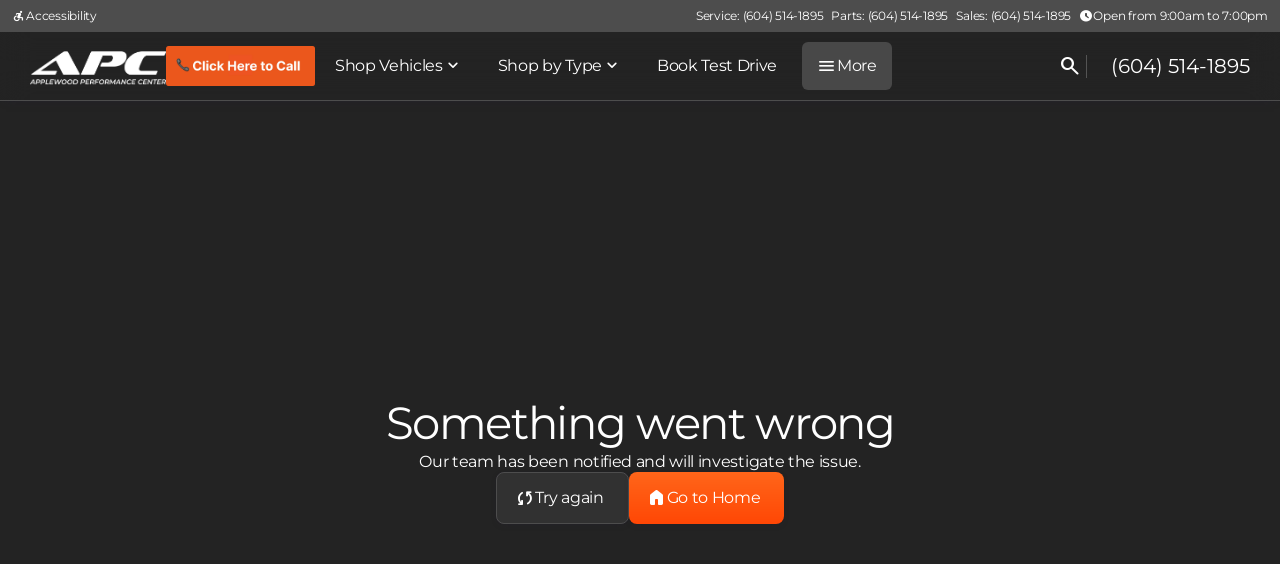

--- FILE ---
content_type: text/html; charset=utf-8
request_url: https://applewoodperformancecenter.com/parts
body_size: 139159
content:
<!DOCTYPE html><html lang="en"><head><meta charSet="utf-8"/><meta name="viewport" content="width=device-width, initial-scale=1"/><link rel="stylesheet" href="/_next/static/css/84a03481e42a75b5.css" data-precedence="next"/><link rel="stylesheet" href="/_next/static/css/8704436eb3c1c351.css" data-precedence="next"/><link rel="stylesheet" href="/_next/static/css/7411fdddb65916ef.css" data-precedence="next"/><link rel="stylesheet" href="/_next/static/css/f656d950bbf224cc.css" data-precedence="next"/><link rel="stylesheet" href="/_next/static/css/cd66a68c6cb37c27.css" data-precedence="next"/><link rel="stylesheet" href="/_next/static/css/b9810adf4631676d.css" data-precedence="next"/><link rel="stylesheet" href="/_next/static/css/aaccbbd26ae1a6a7.css" data-precedence="next"/><link rel="stylesheet" href="/_next/static/css/6e00e176d3acf538.css" data-precedence="next"/><link rel="stylesheet" href="/_next/static/css/52f4bd85a5dc68e6.css" data-precedence="next"/><link rel="stylesheet" href="/_next/static/css/50d75d93c3e92ec2.css" data-precedence="next"/><link rel="stylesheet" href="/_next/static/css/985924a347bd6b7f.css" data-precedence="next"/><link rel="stylesheet" href="/_next/static/css/709c77460186f3de.css" data-precedence="next"/><link rel="stylesheet" href="/_next/static/css/717e5e950c5a298d.css" data-precedence="next"/><link rel="stylesheet" href="/_next/static/css/922b4ffc032b30d6.css" data-precedence="next"/><link rel="stylesheet" href="/_next/static/css/d923e4a8f545f60f.css" data-precedence="next"/><link rel="stylesheet" href="/_next/static/css/9235c316af215246.css" data-precedence="next"/><link rel="stylesheet" href="/_next/static/css/7f9c66182a09e8ff.css" data-precedence="next"/><link rel="stylesheet" href="/_next/static/css/f5b31caa943f7927.css" data-precedence="next"/><link rel="stylesheet" href="/_next/static/css/2d0c4b7295a88f34.css" data-precedence="next"/><link rel="stylesheet" href="/_next/static/css/d412a94520a1dd9a.css" data-precedence="next"/><link rel="stylesheet" href="/_next/static/css/30e420701ee13c3d.css" data-precedence="next"/><link rel="stylesheet" href="/_next/static/css/e74ace4d6cf294d2.css" data-precedence="next"/><link rel="stylesheet" href="/_next/static/css/79a1a42e5a082486.css" data-precedence="next"/><link rel="stylesheet" href="/_next/static/css/ef8d4ead611f6bed.css" data-precedence="next"/><link rel="stylesheet" href="/_next/static/css/babc0527443de0e1.css" data-precedence="next"/><link rel="stylesheet" href="/_next/static/css/eb2ae24eb2919e1d.css" data-precedence="next"/><link rel="stylesheet" href="/_next/static/css/a92efb58eede9372.css" data-precedence="next"/><link rel="stylesheet" href="/_next/static/css/26bd6ac1db9186ff.css" data-precedence="next"/><link rel="stylesheet" href="/_next/static/css/219a3a0bdbedf874.css" data-precedence="next"/><link rel="stylesheet" href="/_next/static/css/6816e6d72baff8d5.css" data-precedence="next"/><link rel="stylesheet" href="/_next/static/css/3762e5ba7bf2a971.css" data-precedence="next"/><link rel="stylesheet" href="/_next/static/css/eddd2d61882f1074.css" data-precedence="next"/><link rel="stylesheet" href="/_next/static/css/ad4d769b3c4e70a0.css" data-precedence="next"/><link rel="stylesheet" href="/_next/static/css/5eac20a88f0a2317.css" data-precedence="next"/><link rel="stylesheet" href="/_next/static/css/f8bb70a394953e48.css" data-precedence="next"/><link rel="stylesheet" href="/_next/static/css/87877ac941bb0eff.css" data-precedence="next"/><link rel="stylesheet" href="/_next/static/css/523b84be2f7c86c6.css" data-precedence="next"/><link rel="stylesheet" href="/_next/static/css/63dc9ff4c5a72c2c.css" data-precedence="next"/><link rel="stylesheet" href="/_next/static/css/3e5881b846110a27.css" data-precedence="next"/><link rel="preload" as="script" fetchPriority="low" href="/_next/static/chunks/webpack-2e6c411fcb8005c9.js"/><script src="/_next/static/chunks/4bd1b696-610fe0a72ecef554.js" async=""></script><script src="/_next/static/chunks/5326-d4750cf6383f0ed2.js" async=""></script><script src="/_next/static/chunks/main-app-9554996f3a4ae101.js" async=""></script><script src="/_next/static/chunks/c857e369-02ac7fdee0f774ef.js" async=""></script><script src="/_next/static/chunks/7028-52a02c47af31b36c.js" async=""></script><script src="/_next/static/chunks/7548-c66f33eae9cc7791.js" async=""></script><script src="/_next/static/chunks/2830-e772fe84393250e0.js" async=""></script><script src="/_next/static/chunks/2494-f90057d482a7f9a5.js" async=""></script><script src="/_next/static/chunks/4360-2971312f9805dc0a.js" async=""></script><script src="/_next/static/chunks/1675-5a8c5b66083dab02.js" async=""></script><script src="/_next/static/chunks/1410-678746a5cc94c10e.js" async=""></script><script src="/_next/static/chunks/323-458352006d6f8c56.js" async=""></script><script src="/_next/static/chunks/1299-2225501aef31f977.js" async=""></script><script src="/_next/static/chunks/4417-8044d9f800f4b363.js" async=""></script><script src="/_next/static/chunks/3484-b0ac18053d5ef8ad.js" async=""></script><script src="/_next/static/chunks/2518-493bd37ba9534675.js" async=""></script><script src="/_next/static/chunks/6075-c4fd52ac2051fd8d.js" async=""></script><script src="/_next/static/chunks/3610-47842ac9bc61b885.js" async=""></script><script src="/_next/static/chunks/5052-c7ac20e1edc7c92d.js" async=""></script><script src="/_next/static/chunks/7108-854b51a43f41268c.js" async=""></script><script src="/_next/static/chunks/3474-abac8681479a1292.js" async=""></script><script src="/_next/static/chunks/6581-763a0bbcad2981fc.js" async=""></script><script src="/_next/static/chunks/app/layout-b717866296c801ed.js" async=""></script><script src="/_next/static/chunks/5710-d211a72f9e42bbce.js" async=""></script><script src="/_next/static/chunks/app/error-28155e9a5ed6219b.js" async=""></script><script src="/_next/static/chunks/2061-b30bf9b94f839ef1.js" async=""></script><script src="/_next/static/chunks/4790-f4e9e3280dd79d7f.js" async=""></script><script src="/_next/static/chunks/204-dd2563f016cc30af.js" async=""></script><script src="/_next/static/chunks/7578-71f7a19b5ed3c368.js" async=""></script><script src="/_next/static/chunks/1917-3c749925af90e723.js" async=""></script><script src="/_next/static/chunks/4160-33deed58841fd7f8.js" async=""></script><script src="/_next/static/chunks/8484-5cd2f3e122ee5570.js" async=""></script><script src="/_next/static/chunks/9905-c875f73a1422d103.js" async=""></script><script src="/_next/static/chunks/2359-de7fdee82227d4ee.js" async=""></script><script src="/_next/static/chunks/5884-887c1e827353f174.js" async=""></script><script src="/_next/static/chunks/app/parts/page-3c5be98abe03de18.js" async=""></script><script src="/_next/static/chunks/3329-d211a72f9e42bbce.js" async=""></script><script src="/_next/static/chunks/app/not-found-b4cc5eb4e4568a31.js" async=""></script><link rel="preload" href="https://www.googletagmanager.com/gtag/js?id=G-HWDHGC75LD" as="script"/><link rel="preload" href="https://script.crazyegg.com/pages/scripts/0122/5112.js" as="script"/><link rel="preload" href="https://stats.d2cmedia.ca/utmtracker.js?did=3308" as="script"/><link rel="preload" href="https://unpkg.com/@tinybirdco/flock.js" as="script"/><title>Parts Department - Applewood Performance Center</title><meta name="description" content="Find genuine parts and accessories for your vehicle at Applewood Performance Center. Our parts department offers a wide selection of high-quality parts to keep your vehicle running smoothly."/><link rel="canonical" href="https://applewoodperformancecenter.com/parts"/><meta property="og:title" content="Parts Department - Applewood Performance Center"/><meta property="og:description" content="Find genuine parts and accessories for your vehicle at Applewood Performance Center. Our parts department offers a wide selection of high-quality parts to keep your vehicle running smoothly."/><meta property="og:url" content="https://applewoodperformancecenter.com/parts"/><meta property="og:site_name" content="Applewood Performance Center"/><meta property="og:type" content="website"/><meta name="twitter:card" content="summary"/><meta name="twitter:title" content="Parts Department - Applewood Performance Center"/><meta name="twitter:description" content="Find genuine parts and accessories for your vehicle at Applewood Performance Center. Our parts department offers a wide selection of high-quality parts to keep your vehicle running smoothly."/><meta name="format-detection" content="telephone=no"/><meta name="google-site-verification" content="hw5M_21sAEIK5LhPGCT49BIJJCfAUlPoZKM6VfEkoO4"/><meta name="google-site-verification" content="R0N6TqmF7jE7KqjFb8qGKgeTtxzrCDGiX3QOQ4_dO2g"/><link href="https://images.app.ridemotive.com/hvdh058fvyivrfwkq1pbisnbffj3" rel="shortcut icon" type="image/vnd.microsoft.icon"/><script>
            (function(){ var s = document.createElement('script'); var h = document.querySelector('head') || document.body; s.src = 'https://acsbapp.com/apps/app/dist/js/app.js'; s.async = true; s.onload = function(){ acsbJS.init({ statementLink : '', footerHtml : '', hideMobile : false, hideTrigger : true, disableBgProcess : false, language : 'en', position : 'left', leadColor : '#146ff8', triggerColor : '#146ff8', triggerRadius : '50%', triggerPositionX : 'right', triggerPositionY : 'bottom', triggerIcon : 'people', triggerSize : 'medium', triggerOffsetX : 20, triggerOffsetY : 20, mobile : { triggerSize : 'small', triggerPositionX : 'right', triggerPositionY : 'center', triggerOffsetX : 10, triggerOffsetY : 0, triggerRadius : '50%' } }); }; h.appendChild(s); })();
          </script><script src="/_next/static/chunks/polyfills-42372ed130431b0a.js" noModule=""></script></head><body><div hidden=""><!--$--><!--/$--></div><noscript><iframe title="gtm" src="https://www.googletagmanager.com/ns.html?id=GTM-WXS8NS3B" height="0" width="0" style="display:none;visibility:hidden"></iframe></noscript><div id="motive-theme-provider" style="font-family:Montserrat;--primary-gradient:linear-gradient(#FF661A,#FF4705);--typography-font-family:Montserrat;--mdc-typography-font-family:Montserrat;--header-font:Montserrat;--icon-font:Material Symbols Rounded;--icon-opacity:0;--primary:#ee5422;--primary-30:#ee542230;--mdc-theme-primary:#ee5422;--secondary:#ee5422;--mdc-theme-secondary:#ee5422;--on-primary:#ffffff;--mdc-theme-on-primary:#ffffff;--surface:#232323;--surface-80:#232323CC;--surface-background:#232323;--modal-backdrop:rgba(0, 0, 0, 0.60);--modal-backdrop-blur:blur(5px);--elevated-level-one:#313131;--elevated-level-two:#4D4D4D;--elevated-level-two-90:#4D4D4DE6;--text-primary:#FFFFFF;--text-secondary:#BDBDBD;--gray:#BDBDBD;--gray-60:#BDBDBD99;--gray-30:#BDBDBD4D;--red:#CC2B2B;--white:#FFFFFF;--black:#000000;--brand-purple:#452347;--generic-green:#02B800;--pre-qual-green:#9cd000;--filter-text:#232323;--filter-button:#bababa;--lux-text-primary:#F1F1F1;--lux-surface:#1A1A1A;--carshop-dark-blue:#34657f;--carshop-accent:#FF057E;--carshop-blue:#FF057E;--carshop-yellow:#FF057E;--carshop-green:#77B42B;--carshop-red:#E0374C;--border-soft:1px solid #4D4D4D;--border-strong:1px solid #707070;--border-color-soft:#4D4D4D;--border-color-strong:#707070;--lux-border-soft:1px solid #4d4d4d;--radius-full:1000px;--radius-3xl:32px;--radius-2xl:24px;--radius-xl:16px;--radius-lg:10px;--radius-md:8px;--radius-sm:6px;--radius-xs:4px;--spacing-5xl:40px;--spacing-4xl:32px;--spacing-2xl:24px;--spacing-xl:20px;--spacing-lg:16px;--spacing-md:12px;--spacing-sm:8px;--spacing-xs:6px;--spacing-xxs:4px;--line-height-none:100%;--line-height-sm:120%;--line-height-md:130%;--line-height-lg:150%;--font-body-xs:12px;--font-body-sm:14px;--font-body-md:16px;--font-body-lg:18px;--font-body-xl:24px;--font-heading-sm:20px;--font-heading-md:28px;--font-heading-lg:36px;--font-heading-xl:48px;--font-weight-regular:400;--font-weight-medium:500;--font-weight-bold:700;--letter-spacing-sm:-0.02em;--letter-spacing-md:-0.03em;--letter-spacing-lg:-0.05em;--gap-sm:4px;--gap-md:8px;--gap-lg:12px;--gap-xl:24px;--padding-sm:4px;--padding-md:8px;--padding-lg:16px;--padding-xl:24px;--shadow-soft:0 2px 10px -6px rgba(39,33,56,.8), 0 0 1px rgba(39,33,56,.4);--shadow-strong:0px 10px 20px #00000029, 0 0 1px rgba(39,33,56,.4);--shadow-hover:0 0 1px rgba(0, 0, 0, .4), 0 5px 12px rgba(0, 0, 0, .25);--shadow-border:0px 0px 0px 2px var(--primary);--transition-fast:all 0.140s ease-in-out;--transition-bounce:0.3s cubic-bezier(0.1, 0.74, 0.45, 1.3);--transition-bounce-sm:all 240ms cubic-bezier(0.175, 0.885, 0.32, 1.1);--icon-weight:400;--icon-fill:1;--icon-grade:0;--icon-optical-size:24;--nav-logo-width-desktop:220px;--nav-logo-width-mobile:120px"><link rel="stylesheet" href="https://fonts.googleapis.com/css2?family=Material%20Symbols%20Rounded:opsz,wght,FILL,GRAD@24,400,1,0"/><div class="MobileNavBar-module__F966aa__header MobileNavBar-module__F966aa__volvoDarkMode"><div class="DynamicLogo-module___FaoEq__desktopLockup"><div class="DesktopLockup-module__cuCyja__logoContainer"><a class="" draggable="false" tabindex="0" href="/"><picture class="Logo-module__n_YkLq__logo"><source srcSet="https://images.app.ridemotive.com/ciqdh6uydci7crf3c4llz9zufyu5" type="image/webp"/><img class="Logo-module__n_YkLq__logo" src="https://images.app.ridemotive.com/i99di35iohshujxgf3qc1s65pbgf" alt="Dealer Logo Primary" height="40" draggable="false"/></picture></a><a class="ShopperAssuranceLogo-module__lCAFLG__shopperAssurance" draggable="false" tabindex="0" href="tel:6045141895"><picture class="ShopperAssuranceLogo-module__lCAFLG__assuranceLogo"><source srcSet="https://images.app.ridemotive.com/s58oaxeal9wp5bn3z6i63qs185ge" type="image/webp"/><img class="ShopperAssuranceLogo-module__lCAFLG__assuranceLogo" src="https://images.app.ridemotive.com/ncigyjpjmdxbb2g8510yznfq7l78" alt="Custom shopper assurance logo" height="40" draggable="false"/></picture></a></div></div><div class="DynamicLogo-module___FaoEq__mobileLockup"><a class="" draggable="false" tabindex="0" href="/"><picture class="Logo-module__n_YkLq__logo"><source srcSet="https://images.app.ridemotive.com/oxmm64ptpjwc9g6jd1gogwywydhq" type="image/webp"/><img class="Logo-module__n_YkLq__logo" src="https://images.app.ridemotive.com/fspnnr6shuvkacw77tr3e3gmoz89" alt="Dealer Logo Primary" width="100" height="40" draggable="false"/></picture></a></div><div class="MobileNavBar-module__F966aa__linkContainer"><div class="NavButtonWrapper-module__jpeLcq__defaultBtn" aria-label="" role="button"><a class="" draggable="false" tabindex="0" href="/finance"><div class="MobileNavIcon-module__51780W__iconContainer"><i class="Icon-module__mx1o3a__dynamicIcon Icon-module__mx1o3a__dynamicIcon--themePrimary MobileNavIcon-module__51780W__icon" style="font-size:24px;width:24px;height:24px" data-wg-notranslate="true" aria-hidden="true" data-icon="monetization_on"></i></div></a></div><div class="NavButtonWrapper-module__jpeLcq__defaultBtn" aria-label="" role="button"><a class="" draggable="false" tabindex="0" href="/directions"><div class="MobileNavIcon-module__51780W__iconContainer"><i class="Icon-module__mx1o3a__dynamicIcon Icon-module__mx1o3a__dynamicIcon--themePrimary MobileNavIcon-module__51780W__icon" style="font-size:24px;width:24px;height:24px" data-wg-notranslate="true" aria-hidden="true" data-icon="location_on"></i></div></a></div><div class="NavButtonWrapper-module__jpeLcq__defaultBtn" aria-label="navigation.call" role="button"><a href="tel:6045141895"><div class="MobileNavIcon-module__51780W__iconContainer"><i class="Icon-module__mx1o3a__dynamicIcon Icon-module__mx1o3a__dynamicIcon--themePrimary MobileNavIcon-module__51780W__icon" style="font-size:24px;width:24px;height:24px" data-wg-notranslate="true" aria-hidden="true" data-icon="call"></i></div></a><label class="NavButtonWrapper-module__jpeLcq__label">Call</label></div><div class="NavButtonWrapper-module__jpeLcq__defaultBtn NavButtonWrapper-module__jpeLcq__showBorderOnLeft NavButtonWrapper-module__jpeLcq__showBorderOnLeft--default" aria-label="navigation.menu" role="button"><div><div class="MobileMenu-module__Pzd_dW__openButton"><button class="OpenButton-module__m7Zdqq__iconBtn"><i class="Icon-module__mx1o3a__dynamicIcon OpenButton-module__m7Zdqq__icon" data-wg-notranslate="true" aria-hidden="true" data-icon="menu"></i></button></div><div class="MobileMenu-module__Pzd_dW__dialog MobileMenu-module__Pzd_dW__closed"><div class="MobileMenuTopBar-module__25Fg4a__topBarContainer"><div class="MobileMenuTopBar-module__25Fg4a__topBar"><div class="MobileMenuTopBar-module__25Fg4a__titleContainer"><div class="MobileMenuTopBar-module__25Fg4a__backContainer"><button aria-label="button" class="Button-module__ZhiIva__button MobileMenuTopBar-module__25Fg4a__backButton Button-module__ZhiIva__iconOnly Button-module__ZhiIva__iconLeft Button-module__ZhiIva__button--small Button-module__ZhiIva__button--full Button-module__ZhiIva__button--secondary" type="button" aria-busy="false"><i class="Icon-module__mx1o3a__dynamicIcon Button-module__ZhiIva__icon" data-wg-notranslate="true" aria-hidden="true" data-icon="chevron_left"></i><p class="Text-module__yJ2QdG__text Text-module__yJ2QdG__text--bodyRegular Text-module__yJ2QdG__text--textPrimary Text-module__yJ2QdG__text--left Text-module__yJ2QdG__text--regular Button-module__ZhiIva__buttonText"><span class="Text-module__yJ2QdG__textContent"></span></p></button></div><div class="MobileMenuTopBar-module__25Fg4a__mainMenuTextContainer"><p class="Text-module__yJ2QdG__text Text-module__yJ2QdG__text--bodySmall Text-module__yJ2QdG__text--textPrimary Text-module__yJ2QdG__text--left Text-module__yJ2QdG__text--regular"><span class="Text-module__yJ2QdG__textContent">Main Menu</span></p></div></div><button class="CloseButton-module__mtGdYq__iconBtn"><i class="Icon-module__mx1o3a__dynamicIcon CloseButton-module__mtGdYq__closeIcon undefined" data-wg-notranslate="true" aria-hidden="true" data-icon="close"></i></button></div><div class="MobileMenuTopBar-module__25Fg4a__actionsContainer"><div class="MobileMenuActions-module__LI7laG__container"><button class="MobileMenuActionButton-module__LKCQ1G__iconBtn" data-acsb-custom-trigger="true"><i class="Icon-module__mx1o3a__dynamicIcon" style="font-size:24px;width:24px;height:24px" data-wg-notranslate="true" aria-hidden="true" data-icon="accessible_forward"></i><p class="Text-module__yJ2QdG__text Text-module__yJ2QdG__text--bodySmall Text-module__yJ2QdG__text--textPrimary Text-module__yJ2QdG__text--left Text-module__yJ2QdG__text--regular"><span class="Text-module__yJ2QdG__textContent">Accessibility</span></p></button><a class="MobileMenuActionButton-module__LKCQ1G__iconBtn" href="tel:6045141895"><i class="Icon-module__mx1o3a__dynamicIcon" style="font-size:24px;width:24px;height:24px" data-wg-notranslate="true" aria-hidden="true" data-icon="phone"></i><p class="Text-module__yJ2QdG__text Text-module__yJ2QdG__text--bodySmall Text-module__yJ2QdG__text--textPrimary Text-module__yJ2QdG__text--left Text-module__yJ2QdG__text--regular"><span class="Text-module__yJ2QdG__textContent">Call</span></p></a><div></div></div></div></div><div class="MobileMenu-module__Pzd_dW__listContainer"><div class="MobileMenu-module__Pzd_dW__mainPage"><div class="MobileMenu-module__Pzd_dW__list"><div class="NavLinkSection-module__i1hgfG__sectionContainer"><div class="NavLinkSection-module__i1hgfG__sectionTitle">Shop at Applewood</div><div class="NavLinkSection-module__i1hgfG__subList"><a class="" target="_self" draggable="false" tabindex="0" href="/inventory?filters=%7B%22sortBy%22%3A%7B%22option%22%3A%7B%22label%22%3A%22Age%22%2C%22value%22%3A%22age%22%2C%22type%22%3A%22value%22%7D%2C%22direction%22%3A%22asc%22%7D%2C%22appliedFilters%22%3A%7B%7D%7D"><div class="MobileNavLinkItem-module__w9tvOa__dropdownItem"><p class="MobileNavLinkItem-module__w9tvOa__listItemText">Shop All</p></div></a><a class="" target="_self" draggable="false" tabindex="0" href="/cars/supercars"><div class="MobileNavLinkItem-module__w9tvOa__dropdownItem"><p class="MobileNavLinkItem-module__w9tvOa__listItemText">Supercars</p></div></a><a class="" target="_self" draggable="false" tabindex="0" href="/cars/luxury"><div class="MobileNavLinkItem-module__w9tvOa__dropdownItem"><p class="MobileNavLinkItem-module__w9tvOa__listItemText">Luxury</p></div></a><a class="" target="_self" draggable="false" tabindex="0" href="/cars/manual"><div class="MobileNavLinkItem-module__w9tvOa__dropdownItem"><p class="MobileNavLinkItem-module__w9tvOa__listItemText">Manual</p></div></a><a class="" target="_self" draggable="false" tabindex="0" href="/cars/muscle-cars"><div class="MobileNavLinkItem-module__w9tvOa__dropdownItem"><p class="MobileNavLinkItem-module__w9tvOa__listItemText">Muscle Cars</p></div></a><a class="" target="_self" draggable="false" tabindex="0" href="/cars/trucks"><div class="MobileNavLinkItem-module__w9tvOa__dropdownItem"><p class="MobileNavLinkItem-module__w9tvOa__listItemText">Trucks</p></div></a><a class="" target="_self" draggable="false" tabindex="0" href="/cars/futura-trailers"><div class="MobileNavLinkItem-module__w9tvOa__dropdownItem"><p class="MobileNavLinkItem-module__w9tvOa__listItemText">FUTURA® Trailers</p></div></a><a class="" target="_self" draggable="false" tabindex="0" href="/recently-sold"><div class="MobileNavLinkItem-module__w9tvOa__dropdownItem"><p class="MobileNavLinkItem-module__w9tvOa__listItemText">Recently Sold</p></div></a></div></div><div class="MobileMenu-module__Pzd_dW__subList"><a class="" target="_self" draggable="false" tabindex="0" href="/test-drive"><div class="MobileNavLinkItem-module__w9tvOa__dropdownItem"><p class="MobileNavLinkItem-module__w9tvOa__listItemText">Book Test Drive</p></div></a></div><div class="MobileMenu-module__Pzd_dW__subList"><a class="" target="_self" draggable="false" tabindex="0" href="https://applewood.ca/commercial-fleet"><div class="MobileNavLinkItem-module__w9tvOa__dropdownItem"><p class="MobileNavLinkItem-module__w9tvOa__listItemText">Commercial Fleet</p></div></a></div><div class="NavLinkSection-module__i1hgfG__linkItem"><div class="NavLinkSection-module__i1hgfG__sectionTitle">Service &amp; Parts</div><i class="Icon-module__mx1o3a__dynamicIcon" data-wg-notranslate="true" aria-hidden="true" data-icon="chevron_right"></i></div><div class="NavLinkSection-module__i1hgfG__linkItem"><div class="NavLinkSection-module__i1hgfG__sectionTitle">Specials</div><i class="Icon-module__mx1o3a__dynamicIcon" data-wg-notranslate="true" aria-hidden="true" data-icon="chevron_right"></i></div><div class="NavLinkSection-module__i1hgfG__linkItem"><div class="NavLinkSection-module__i1hgfG__sectionTitle">Finance</div><i class="Icon-module__mx1o3a__dynamicIcon" data-wg-notranslate="true" aria-hidden="true" data-icon="chevron_right"></i></div><div class="NavLinkSection-module__i1hgfG__linkItem"><div class="NavLinkSection-module__i1hgfG__sectionTitle">About Us</div><i class="Icon-module__mx1o3a__dynamicIcon" data-wg-notranslate="true" aria-hidden="true" data-icon="chevron_right"></i></div><div class="NavLinkSection-module__i1hgfG__linkItem"><div class="NavLinkSection-module__i1hgfG__sectionTitle">Blog</div><i class="Icon-module__mx1o3a__dynamicIcon" data-wg-notranslate="true" aria-hidden="true" data-icon="chevron_right"></i></div></div></div><div class="MobileNestedMenuPage-module__GqUNXq__page MobileNestedMenuPage-module__GqUNXq__page--closed"><div class="MobileNestedMenuPage-module__GqUNXq__innerContainer"></div></div></div></div></div><label class="NavButtonWrapper-module__jpeLcq__label">menu</label></div></div></div><nav class="InfoBar-module__vKzzMW__infoCtn" aria-label="InfoBar navigation"><div class="InfoBar-module__vKzzMW__buttonGroup"><div data-acsb-custom-trigger="true"><button aria-label="Accessibility" class="Button-module__ZhiIva__button InfoBarButtonBase-module__fnEdzG__button InfoBar-module__vKzzMW__hideOnDsktpLg Button-module__ZhiIva__iconLeft Button-module__ZhiIva__button--small Button-module__ZhiIva__button--full Button-module__ZhiIva__button--secondary" type="button" aria-busy="false"><i class="Icon-module__mx1o3a__dynamicIcon Button-module__ZhiIva__icon InfoBarButtonBase-module__fnEdzG__icon" data-wg-notranslate="true" aria-hidden="true" data-icon="accessible_forward"></i><p class="Text-module__yJ2QdG__text Text-module__yJ2QdG__text--bodyRegular Text-module__yJ2QdG__text--textPrimary Text-module__yJ2QdG__text--left Text-module__yJ2QdG__text--regular Button-module__ZhiIva__buttonText"><span class="Text-module__yJ2QdG__textContent">Accessibility</span></p></button></div></div><div class="InfoBar-module__vKzzMW__buttonGroupContainer"><div class="InfoBar-module__vKzzMW__buttonGroup"><a class="Button-module__ZhiIva__button InfoBarButtonBase-module__fnEdzG__button Button-module__ZhiIva__button--small Button-module__ZhiIva__button--full Button-module__ZhiIva__button--secondary" aria-label="Service: (604) 514-1895" draggable="false" tabindex="0" href="tel:6045141895"><p class="Text-module__yJ2QdG__text Text-module__yJ2QdG__text--bodyRegular Text-module__yJ2QdG__text--textPrimary Text-module__yJ2QdG__text--left Text-module__yJ2QdG__text--regular Button-module__ZhiIva__buttonText"><span class="Text-module__yJ2QdG__textContent">Service: (604) 514-1895</span></p></a><a class="Button-module__ZhiIva__button InfoBarButtonBase-module__fnEdzG__button Button-module__ZhiIva__button--small Button-module__ZhiIva__button--full Button-module__ZhiIva__button--secondary" aria-label="Parts: (604) 514-1895" draggable="false" tabindex="0" href="tel:6045141895"><p class="Text-module__yJ2QdG__text Text-module__yJ2QdG__text--bodyRegular Text-module__yJ2QdG__text--textPrimary Text-module__yJ2QdG__text--left Text-module__yJ2QdG__text--regular Button-module__ZhiIva__buttonText"><span class="Text-module__yJ2QdG__textContent">Parts: (604) 514-1895</span></p></a><a class="Button-module__ZhiIva__button InfoBarButtonBase-module__fnEdzG__button Button-module__ZhiIva__button--small Button-module__ZhiIva__button--full Button-module__ZhiIva__button--secondary" aria-label="Sales: (604) 514-1895" draggable="false" tabindex="0" href="tel:6045141895"><p class="Text-module__yJ2QdG__text Text-module__yJ2QdG__text--bodyRegular Text-module__yJ2QdG__text--textPrimary Text-module__yJ2QdG__text--left Text-module__yJ2QdG__text--regular Button-module__ZhiIva__buttonText"><span class="Text-module__yJ2QdG__textContent">Sales: (604) 514-1895</span></p></a></div><div class="InfoBar-module__vKzzMW__buttonGroup"><a class="Button-module__ZhiIva__button InfoBarButtonBase-module__fnEdzG__button InfoBar-module__vKzzMW__hideOnDsktpLg Button-module__ZhiIva__iconOnly Button-module__ZhiIva__iconLeft Button-module__ZhiIva__button--small Button-module__ZhiIva__button--full Button-module__ZhiIva__button--secondary" aria-label="button" draggable="false" tabindex="0" href="/directions"><i class="Icon-module__mx1o3a__dynamicIcon Button-module__ZhiIva__icon InfoBarButtonBase-module__fnEdzG__icon" data-wg-notranslate="true" aria-hidden="true" data-icon="schedule"></i><p class="Text-module__yJ2QdG__text Text-module__yJ2QdG__text--bodyRegular Text-module__yJ2QdG__text--textPrimary Text-module__yJ2QdG__text--left Text-module__yJ2QdG__text--regular Button-module__ZhiIva__buttonText"><span class="Text-module__yJ2QdG__textContent"></span></p></a><a class="Button-module__ZhiIva__button InfoBarButtonBase-module__fnEdzG__button InfoBar-module__vKzzMW__hideOnDsktpXl Button-module__ZhiIva__iconLeft Button-module__ZhiIva__button--small Button-module__ZhiIva__button--full Button-module__ZhiIva__button--secondary" aria-label="20383 Langley Bypass" draggable="false" tabindex="0" href="/directions"><i class="Icon-module__mx1o3a__dynamicIcon Button-module__ZhiIva__icon InfoBarButtonBase-module__fnEdzG__icon" data-wg-notranslate="true" aria-hidden="true" data-icon="location_on"></i><p class="Text-module__yJ2QdG__text Text-module__yJ2QdG__text--bodyRegular Text-module__yJ2QdG__text--textPrimary Text-module__yJ2QdG__text--left Text-module__yJ2QdG__text--regular Button-module__ZhiIva__buttonText"><span class="Text-module__yJ2QdG__textContent">20383 Langley Bypass</span></p></a></div></div></nav><nav class="GlassNavBar-module__7OwAVq__navBar" aria-label="Main Navigation Bar"><div class="GlassNavBar-module__7OwAVq__leftCtn"><div><div class="DynamicLogo-module___FaoEq__desktopLockup"><div class="DesktopLockup-module__cuCyja__logoContainer"><a class="" draggable="false" tabindex="0" href="/"><picture class="Logo-module__n_YkLq__logo"><source srcSet="https://images.app.ridemotive.com/ciqdh6uydci7crf3c4llz9zufyu5" type="image/webp"/><img class="Logo-module__n_YkLq__logo" src="https://images.app.ridemotive.com/i99di35iohshujxgf3qc1s65pbgf" alt="Dealer Logo Primary" height="40" draggable="false"/></picture></a><a class="ShopperAssuranceLogo-module__lCAFLG__shopperAssurance" draggable="false" tabindex="0" href="tel:6045141895"><picture class="ShopperAssuranceLogo-module__lCAFLG__assuranceLogo"><source srcSet="https://images.app.ridemotive.com/s58oaxeal9wp5bn3z6i63qs185ge" type="image/webp"/><img class="ShopperAssuranceLogo-module__lCAFLG__assuranceLogo" src="https://images.app.ridemotive.com/ncigyjpjmdxbb2g8510yznfq7l78" alt="Custom shopper assurance logo" height="40" draggable="false"/></picture></a></div></div><div class="DynamicLogo-module___FaoEq__mobileLockup"><a class="" draggable="false" tabindex="0" href="/"><picture class="Logo-module__n_YkLq__logo"><source srcSet="https://images.app.ridemotive.com/oxmm64ptpjwc9g6jd1gogwywydhq" type="image/webp"/><img class="Logo-module__n_YkLq__logo" src="https://images.app.ridemotive.com/fspnnr6shuvkacw77tr3e3gmoz89" alt="Dealer Logo Primary" width="100" height="40" draggable="false"/></picture></a></div></div><div class="GlassNavBar-module__7OwAVq__menuList"><div><div class="NavLinkListItem-module__RLKp1q__listItem NavLinkListItem-module__RLKp1q__topLevelSection" tabindex="0"><p id="first-nav-item" class="Text-module__yJ2QdG__text Text-module__yJ2QdG__text--bodyRegular Text-module__yJ2QdG__text--textPrimary Text-module__yJ2QdG__text--left Text-module__yJ2QdG__text--regular Text-module__yJ2QdG__text--lineHeight150 NavLinkListItemText-module__J0f-vq__listItemText"><span class="Text-module__yJ2QdG__textContent">Shop Vehicles</span></p><i class="Icon-module__mx1o3a__dynamicIcon NavItemIcon-module__dWCeNG__listItemIcon" data-wg-notranslate="true" aria-hidden="true" data-icon="expand_more"></i></div><div style="top:69px" class="MegaMenu-module__B2wHwq__megaMenuTray"><div class="MegaMenu-module__B2wHwq__listCtn MegaMenu-module__B2wHwq__listCtn--noSubsections"><div class="SideScroller-module__TxUQPW__slidesContainer"><div class="SideScroller-module__TxUQPW__viewport MegaMenu-module__B2wHwq__sideScrollerViewPort SideScroller-module__TxUQPW__viewport--left SideScroller-module__TxUQPW__viewport--right SideScroller-module__TxUQPW__viewport--both"><div class="SideScroller-module__TxUQPW__ctn MegaMenu-module__B2wHwq__sideScrollerCtn"><a class="MegaMenuItem-module__KJDa1q__linkItem undefined MegaMenuItem-module__KJDa1q__bigPicture MegaMenuItem-module__KJDa1q__bigPicturePaddingAdjustment" draggable="false" tabindex="0" href="/inventory?filters=%7B%22sortBy%22%3A%7B%22option%22%3A%7B%22label%22%3A%22Age%22%2C%22value%22%3A%22age%22%2C%22type%22%3A%22value%22%7D%2C%22direction%22%3A%22asc%22%7D%2C%22appliedFilters%22%3A%7B%7D%7D"><picture class="MegaMenuItem-module__KJDa1q__imageCtn MegaMenuItem-module__KJDa1q__bigPicture"><source srcSet="https://images.app.ridemotive.com/vsivyuozab5mweltiwz8ylh2kogx" class="MegaMenuItem-module__KJDa1q__imageLeft MegaMenuItem-module__KJDa1q__bigPicture" type="image/webp"/><img src="https://images.app.ridemotive.com/131eb3z06wt13pfv6v0edt0oo5n8" class="MegaMenuItem-module__KJDa1q__imageLeft MegaMenuItem-module__KJDa1q__bigPicture" alt="collection image"/></picture><div class="MegaMenuItem-module__KJDa1q__contentRight"><div class="MegaMenuItem-module__KJDa1q__titleContainer"><h5 class="Text-module__yJ2QdG__text Text-module__yJ2QdG__text--h5 Text-module__yJ2QdG__text--textPrimary Text-module__yJ2QdG__text--left Text-module__yJ2QdG__text--paragraph Text-module__yJ2QdG__text--regular"><span class="Text-module__yJ2QdG__textContent">Shop All</span></h5></div><div class="MegaMenuItem-module__KJDa1q__stockDialogue undefined"><div class="MegaMenuItem-module__KJDa1q__hiddenTextContainer MegaMenuItem-module__KJDa1q__noCopy"><div class="MegaMenuItem-module__KJDa1q__hiddenText"></div></div><i class="Icon-module__mx1o3a__dynamicIcon MegaMenuItem-module__KJDa1q__icon" data-wg-notranslate="true" aria-hidden="true" data-icon="chevron_right"></i></div></div></a><a class="MegaMenuItem-module__KJDa1q__linkItem undefined MegaMenuItem-module__KJDa1q__bigPicture MegaMenuItem-module__KJDa1q__bigPicturePaddingAdjustment" draggable="false" tabindex="0" href="/cars/under-500mo"><picture class="MegaMenuItem-module__KJDa1q__imageCtn MegaMenuItem-module__KJDa1q__bigPicture"><source srcSet="https://images.app.ridemotive.com/g8zd9bi1ezvwaoffm88rhi93basx" class="MegaMenuItem-module__KJDa1q__imageLeft MegaMenuItem-module__KJDa1q__bigPicture" type="image/webp"/><img src="https://images.app.ridemotive.com/gf8pkg6khw6veklo8ru106k9gumv" class="MegaMenuItem-module__KJDa1q__imageLeft MegaMenuItem-module__KJDa1q__bigPicture" alt="collection image"/></picture><div class="MegaMenuItem-module__KJDa1q__contentRight"><div class="MegaMenuItem-module__KJDa1q__titleContainer"><h5 class="Text-module__yJ2QdG__text Text-module__yJ2QdG__text--h5 Text-module__yJ2QdG__text--textPrimary Text-module__yJ2QdG__text--left Text-module__yJ2QdG__text--paragraph Text-module__yJ2QdG__text--regular"><span class="Text-module__yJ2QdG__textContent">Under $500/mo</span></h5></div><div class="MegaMenuItem-module__KJDa1q__stockDialogue undefined"><div data-testid="spinner" class=""><div class="Spinner-module__-92Gqa__spinner Spinner-module__-92Gqa__spinner--themePrimary" style="width:18px;height:18px;border-width:2px"></div></div><div class="MegaMenuItem-module__KJDa1q__hiddenTextContainer"><div class="MegaMenuItem-module__KJDa1q__hiddenText"><p class="Text-module__yJ2QdG__text Text-module__yJ2QdG__text--bodySmall Text-module__yJ2QdG__text--inherit Text-module__yJ2QdG__text--left Text-module__yJ2QdG__text--regular"><span class="Text-module__yJ2QdG__textContent">in stock</span></p></div></div><i class="Icon-module__mx1o3a__dynamicIcon MegaMenuItem-module__KJDa1q__icon" data-wg-notranslate="true" aria-hidden="true" data-icon="chevron_right"></i></div></div></a><a class="MegaMenuItem-module__KJDa1q__linkItem undefined MegaMenuItem-module__KJDa1q__bigPicture MegaMenuItem-module__KJDa1q__bigPicturePaddingAdjustment" draggable="false" tabindex="0" href="/cars/under-20k"><picture class="MegaMenuItem-module__KJDa1q__imageCtn MegaMenuItem-module__KJDa1q__bigPicture"><source srcSet="https://images.app.ridemotive.com/1gs86m2ppy7o9h85nr4y410802e1" class="MegaMenuItem-module__KJDa1q__imageLeft MegaMenuItem-module__KJDa1q__bigPicture" type="image/webp"/><img src="https://images.app.ridemotive.com/l53xxezuzfeiykxnubghtbb1v3wa" class="MegaMenuItem-module__KJDa1q__imageLeft MegaMenuItem-module__KJDa1q__bigPicture" alt="collection image"/></picture><div class="MegaMenuItem-module__KJDa1q__contentRight"><div class="MegaMenuItem-module__KJDa1q__titleContainer"><h5 class="Text-module__yJ2QdG__text Text-module__yJ2QdG__text--h5 Text-module__yJ2QdG__text--textPrimary Text-module__yJ2QdG__text--left Text-module__yJ2QdG__text--paragraph Text-module__yJ2QdG__text--regular"><span class="Text-module__yJ2QdG__textContent">Under $20k</span></h5></div><div class="MegaMenuItem-module__KJDa1q__stockDialogue undefined"><div data-testid="spinner" class=""><div class="Spinner-module__-92Gqa__spinner Spinner-module__-92Gqa__spinner--themePrimary" style="width:18px;height:18px;border-width:2px"></div></div><div class="MegaMenuItem-module__KJDa1q__hiddenTextContainer"><div class="MegaMenuItem-module__KJDa1q__hiddenText"><p class="Text-module__yJ2QdG__text Text-module__yJ2QdG__text--bodySmall Text-module__yJ2QdG__text--inherit Text-module__yJ2QdG__text--left Text-module__yJ2QdG__text--regular"><span class="Text-module__yJ2QdG__textContent">in stock</span></p></div></div><i class="Icon-module__mx1o3a__dynamicIcon MegaMenuItem-module__KJDa1q__icon" data-wg-notranslate="true" aria-hidden="true" data-icon="chevron_right"></i></div></div></a><a class="MegaMenuItem-module__KJDa1q__linkItem undefined MegaMenuItem-module__KJDa1q__bigPicture MegaMenuItem-module__KJDa1q__bigPicturePaddingAdjustment" draggable="false" tabindex="0" href="/cars/under-30"><picture class="MegaMenuItem-module__KJDa1q__imageCtn MegaMenuItem-module__KJDa1q__bigPicture"><source srcSet="https://images.app.ridemotive.com/mae1ixrqav0ydq694xk9dg2grjct" class="MegaMenuItem-module__KJDa1q__imageLeft MegaMenuItem-module__KJDa1q__bigPicture" type="image/webp"/><img src="https://images.app.ridemotive.com/56m6f75ujnwv3bta1nzaq0kv51yl" class="MegaMenuItem-module__KJDa1q__imageLeft MegaMenuItem-module__KJDa1q__bigPicture" alt="collection image"/></picture><div class="MegaMenuItem-module__KJDa1q__contentRight"><div class="MegaMenuItem-module__KJDa1q__titleContainer"><h5 class="Text-module__yJ2QdG__text Text-module__yJ2QdG__text--h5 Text-module__yJ2QdG__text--textPrimary Text-module__yJ2QdG__text--left Text-module__yJ2QdG__text--paragraph Text-module__yJ2QdG__text--regular"><span class="Text-module__yJ2QdG__textContent">Under $30k</span></h5></div><div class="MegaMenuItem-module__KJDa1q__stockDialogue undefined"><div data-testid="spinner" class=""><div class="Spinner-module__-92Gqa__spinner Spinner-module__-92Gqa__spinner--themePrimary" style="width:18px;height:18px;border-width:2px"></div></div><div class="MegaMenuItem-module__KJDa1q__hiddenTextContainer"><div class="MegaMenuItem-module__KJDa1q__hiddenText"><p class="Text-module__yJ2QdG__text Text-module__yJ2QdG__text--bodySmall Text-module__yJ2QdG__text--inherit Text-module__yJ2QdG__text--left Text-module__yJ2QdG__text--regular"><span class="Text-module__yJ2QdG__textContent">in stock</span></p></div></div><i class="Icon-module__mx1o3a__dynamicIcon MegaMenuItem-module__KJDa1q__icon" data-wg-notranslate="true" aria-hidden="true" data-icon="chevron_right"></i></div></div></a><a class="MegaMenuItem-module__KJDa1q__linkItem undefined MegaMenuItem-module__KJDa1q__bigPicture MegaMenuItem-module__KJDa1q__bigPicturePaddingAdjustment" draggable="false" tabindex="0" href="/cars/under-40k"><picture class="MegaMenuItem-module__KJDa1q__imageCtn MegaMenuItem-module__KJDa1q__bigPicture"><source srcSet="https://images.app.ridemotive.com/bslloh76o0vejccagvpepn2on0ty" class="MegaMenuItem-module__KJDa1q__imageLeft MegaMenuItem-module__KJDa1q__bigPicture" type="image/webp"/><img src="https://images.app.ridemotive.com/1j22ljn48g97p6u7m9znzl8k2kk1" class="MegaMenuItem-module__KJDa1q__imageLeft MegaMenuItem-module__KJDa1q__bigPicture" alt="collection image"/></picture><div class="MegaMenuItem-module__KJDa1q__contentRight"><div class="MegaMenuItem-module__KJDa1q__titleContainer"><h5 class="Text-module__yJ2QdG__text Text-module__yJ2QdG__text--h5 Text-module__yJ2QdG__text--textPrimary Text-module__yJ2QdG__text--left Text-module__yJ2QdG__text--paragraph Text-module__yJ2QdG__text--regular"><span class="Text-module__yJ2QdG__textContent">Under $40k</span></h5></div><div class="MegaMenuItem-module__KJDa1q__stockDialogue undefined"><div data-testid="spinner" class=""><div class="Spinner-module__-92Gqa__spinner Spinner-module__-92Gqa__spinner--themePrimary" style="width:18px;height:18px;border-width:2px"></div></div><div class="MegaMenuItem-module__KJDa1q__hiddenTextContainer"><div class="MegaMenuItem-module__KJDa1q__hiddenText"><p class="Text-module__yJ2QdG__text Text-module__yJ2QdG__text--bodySmall Text-module__yJ2QdG__text--inherit Text-module__yJ2QdG__text--left Text-module__yJ2QdG__text--regular"><span class="Text-module__yJ2QdG__textContent">in stock</span></p></div></div><i class="Icon-module__mx1o3a__dynamicIcon MegaMenuItem-module__KJDa1q__icon" data-wg-notranslate="true" aria-hidden="true" data-icon="chevron_right"></i></div></div></a></div></div><div class="SideScroller-module__TxUQPW__chevronLeft SideScroller-module__TxUQPW__chevronCtn" aria-label="Previous Image"><div class="MegaMenu-module__B2wHwq__chevronCtn"><i class="Icon-module__mx1o3a__dynamicIcon MegaMenu-module__B2wHwq__chevron" data-wg-notranslate="true" aria-hidden="true" data-icon="chevron_left"></i></div></div><div class="SideScroller-module__TxUQPW__chevronRight SideScroller-module__TxUQPW__chevronCtn" aria-label="Next Image"><div class="MegaMenu-module__B2wHwq__chevronCtn"><i class="Icon-module__mx1o3a__dynamicIcon MegaMenu-module__B2wHwq__chevron" data-wg-notranslate="true" aria-hidden="true" data-icon="chevron_right"></i></div></div></div></div></div></div><div class="NavSectionDropdown-module__mwzuyG__dropdownCtn" aria-label="Shop by Type Dropdown"><div><div class="NavLinkListItem-module__RLKp1q__listItem NavLinkListItem-module__RLKp1q__topLevelSection" tabindex="0"><p class="Text-module__yJ2QdG__text Text-module__yJ2QdG__text--bodyRegular Text-module__yJ2QdG__text--textPrimary Text-module__yJ2QdG__text--left Text-module__yJ2QdG__text--regular Text-module__yJ2QdG__text--lineHeight150 NavLinkListItemText-module__J0f-vq__listItemText"><span class="Text-module__yJ2QdG__textContent">Shop by Type</span></p><i class="Icon-module__mx1o3a__dynamicIcon NavItemIcon-module__dWCeNG__listItemIcon" data-wg-notranslate="true" aria-hidden="true" data-icon="expand_more"></i></div></div><div class="szh-menu-container" style="position:absolute"><ul role="menu" aria-label="Menu" tabindex="-1" class="szh-menu szh-menu--state-closed szh-menu--align-start szh-menu--dir-bottom NavSectionDropdown-module__mwzuyG__dropdownMenu NavSectionDropdown-module__mwzuyG__seeThrough Menu-module__7xq4Ma__menu" style="margin:0;display:none;position:absolute;left:-9999px;top:-9999px"><a class="NavLinkRenderable-module__MYAZKG__listItemContainer" target="_self" draggable="false" tabindex="-1" href="/cars/supercars"><div class="NavLinkListItem-module__RLKp1q__listItem NavLinkListItem-module__RLKp1q__secondary" tabindex="-1"><p class="Text-module__yJ2QdG__text Text-module__yJ2QdG__text--bodyRegular Text-module__yJ2QdG__text--textPrimary Text-module__yJ2QdG__text--left Text-module__yJ2QdG__text--regular Text-module__yJ2QdG__text--lineHeight150 NavLinkListItemText-module__J0f-vq__listItemText"><span class="Text-module__yJ2QdG__textContent">Supercars</span></p></div></a><a class="NavLinkRenderable-module__MYAZKG__listItemContainer" target="_self" draggable="false" tabindex="-1" href="/cars/luxury"><div class="NavLinkListItem-module__RLKp1q__listItem NavLinkListItem-module__RLKp1q__secondary" tabindex="-1"><p class="Text-module__yJ2QdG__text Text-module__yJ2QdG__text--bodyRegular Text-module__yJ2QdG__text--textPrimary Text-module__yJ2QdG__text--left Text-module__yJ2QdG__text--regular Text-module__yJ2QdG__text--lineHeight150 NavLinkListItemText-module__J0f-vq__listItemText"><span class="Text-module__yJ2QdG__textContent">Luxury</span></p></div></a><a class="NavLinkRenderable-module__MYAZKG__listItemContainer" target="_self" draggable="false" tabindex="-1" href="/cars/manual"><div class="NavLinkListItem-module__RLKp1q__listItem NavLinkListItem-module__RLKp1q__secondary" tabindex="-1"><p class="Text-module__yJ2QdG__text Text-module__yJ2QdG__text--bodyRegular Text-module__yJ2QdG__text--textPrimary Text-module__yJ2QdG__text--left Text-module__yJ2QdG__text--regular Text-module__yJ2QdG__text--lineHeight150 NavLinkListItemText-module__J0f-vq__listItemText"><span class="Text-module__yJ2QdG__textContent">Manual</span></p></div></a><a class="NavLinkRenderable-module__MYAZKG__listItemContainer" target="_self" draggable="false" tabindex="-1" href="/cars/muscle-cars"><div class="NavLinkListItem-module__RLKp1q__listItem NavLinkListItem-module__RLKp1q__secondary" tabindex="-1"><p class="Text-module__yJ2QdG__text Text-module__yJ2QdG__text--bodyRegular Text-module__yJ2QdG__text--textPrimary Text-module__yJ2QdG__text--left Text-module__yJ2QdG__text--regular Text-module__yJ2QdG__text--lineHeight150 NavLinkListItemText-module__J0f-vq__listItemText"><span class="Text-module__yJ2QdG__textContent">Muscle Cars</span></p></div></a><a class="NavLinkRenderable-module__MYAZKG__listItemContainer" target="_self" draggable="false" tabindex="-1" href="/cars/trucks"><div class="NavLinkListItem-module__RLKp1q__listItem NavLinkListItem-module__RLKp1q__secondary" tabindex="-1"><p class="Text-module__yJ2QdG__text Text-module__yJ2QdG__text--bodyRegular Text-module__yJ2QdG__text--textPrimary Text-module__yJ2QdG__text--left Text-module__yJ2QdG__text--regular Text-module__yJ2QdG__text--lineHeight150 NavLinkListItemText-module__J0f-vq__listItemText"><span class="Text-module__yJ2QdG__textContent">Trucks</span></p></div></a><a class="NavLinkRenderable-module__MYAZKG__listItemContainer" target="_self" draggable="false" tabindex="-1" href="/cars/futura-trailers"><div class="NavLinkListItem-module__RLKp1q__listItem NavLinkListItem-module__RLKp1q__secondary" tabindex="-1"><p class="Text-module__yJ2QdG__text Text-module__yJ2QdG__text--bodyRegular Text-module__yJ2QdG__text--textPrimary Text-module__yJ2QdG__text--left Text-module__yJ2QdG__text--regular Text-module__yJ2QdG__text--lineHeight150 NavLinkListItemText-module__J0f-vq__listItemText"><span class="Text-module__yJ2QdG__textContent">FUTURA® Trailers</span></p></div></a><a class="NavLinkRenderable-module__MYAZKG__listItemContainer" target="_self" draggable="false" tabindex="-1" href="/recently-sold"><div class="NavLinkListItem-module__RLKp1q__listItem NavLinkListItem-module__RLKp1q__secondary" tabindex="-1"><p class="Text-module__yJ2QdG__text Text-module__yJ2QdG__text--bodyRegular Text-module__yJ2QdG__text--textPrimary Text-module__yJ2QdG__text--left Text-module__yJ2QdG__text--regular Text-module__yJ2QdG__text--lineHeight150 NavLinkListItemText-module__J0f-vq__listItemText"><span class="Text-module__yJ2QdG__textContent">Recently Sold</span></p></div></a></ul></div></div><a class="NavLinkRenderable-module__MYAZKG__listItemContainer" target="_self" draggable="false" tabindex="-1" href="/test-drive"><div class="NavLinkListItem-module__RLKp1q__listItem" tabindex="0"><p class="Text-module__yJ2QdG__text Text-module__yJ2QdG__text--bodyRegular Text-module__yJ2QdG__text--textPrimary Text-module__yJ2QdG__text--left Text-module__yJ2QdG__text--regular Text-module__yJ2QdG__text--lineHeight150 NavLinkListItemText-module__J0f-vq__listItemText"><span class="Text-module__yJ2QdG__textContent">Book Test Drive</span></p></div></a><a class="NavLinkRenderable-module__MYAZKG__listItemContainer" target="_self" draggable="false" tabindex="-1" href="https://applewood.ca/commercial-fleet"><div class="NavLinkListItem-module__RLKp1q__listItem" tabindex="0"><p class="Text-module__yJ2QdG__text Text-module__yJ2QdG__text--bodyRegular Text-module__yJ2QdG__text--textPrimary Text-module__yJ2QdG__text--left Text-module__yJ2QdG__text--regular Text-module__yJ2QdG__text--lineHeight150 NavLinkListItemText-module__J0f-vq__listItemText"><span class="Text-module__yJ2QdG__textContent">Commercial Fleet</span></p></div></a><div class="NavSectionDropdown-module__mwzuyG__dropdownCtn" aria-label="Service &amp; Parts Dropdown"><div><div class="NavLinkListItem-module__RLKp1q__listItem NavLinkListItem-module__RLKp1q__topLevelSection" tabindex="0"><p class="Text-module__yJ2QdG__text Text-module__yJ2QdG__text--bodyRegular Text-module__yJ2QdG__text--textPrimary Text-module__yJ2QdG__text--left Text-module__yJ2QdG__text--regular Text-module__yJ2QdG__text--lineHeight150 NavLinkListItemText-module__J0f-vq__listItemText"><span class="Text-module__yJ2QdG__textContent">Service &amp; Parts</span></p><i class="Icon-module__mx1o3a__dynamicIcon NavItemIcon-module__dWCeNG__listItemIcon" data-wg-notranslate="true" aria-hidden="true" data-icon="expand_more"></i></div></div><div class="szh-menu-container" style="position:absolute"><ul role="menu" aria-label="Menu" tabindex="-1" class="szh-menu szh-menu--state-closed szh-menu--align-start szh-menu--dir-bottom NavSectionDropdown-module__mwzuyG__dropdownMenu NavSectionDropdown-module__mwzuyG__seeThrough Menu-module__7xq4Ma__menu" style="margin:0;display:none;position:absolute;left:-9999px;top:-9999px"><a class="NavLinkRenderable-module__MYAZKG__listItemContainer" target="_self" draggable="false" tabindex="-1" href="/service"><div class="NavLinkListItem-module__RLKp1q__listItem NavLinkListItem-module__RLKp1q__secondary" tabindex="-1"><p class="Text-module__yJ2QdG__text Text-module__yJ2QdG__text--bodyRegular Text-module__yJ2QdG__text--textPrimary Text-module__yJ2QdG__text--left Text-module__yJ2QdG__text--regular Text-module__yJ2QdG__text--lineHeight150 NavLinkListItemText-module__J0f-vq__listItemText"><span class="Text-module__yJ2QdG__textContent">Book Service</span></p></div></a><a class="NavLinkRenderable-module__MYAZKG__listItemContainer" target="_self" draggable="false" tabindex="-1" href="/parts"><div class="NavLinkListItem-module__RLKp1q__listItem NavLinkListItem-module__RLKp1q__secondary" tabindex="-1"><p class="Text-module__yJ2QdG__text Text-module__yJ2QdG__text--bodyRegular Text-module__yJ2QdG__text--textPrimary Text-module__yJ2QdG__text--left Text-module__yJ2QdG__text--regular Text-module__yJ2QdG__text--lineHeight150 NavLinkListItemText-module__J0f-vq__listItemText"><span class="Text-module__yJ2QdG__textContent">Order Parts</span></p></div></a><a class="NavLinkRenderable-module__MYAZKG__listItemContainer" target="_self" draggable="false" tabindex="-1" href="/high-performance-service"><div class="NavLinkListItem-module__RLKp1q__listItem NavLinkListItem-module__RLKp1q__secondary" tabindex="-1"><p class="Text-module__yJ2QdG__text Text-module__yJ2QdG__text--bodyRegular Text-module__yJ2QdG__text--textPrimary Text-module__yJ2QdG__text--left Text-module__yJ2QdG__text--regular Text-module__yJ2QdG__text--lineHeight150 NavLinkListItemText-module__J0f-vq__listItemText"><span class="Text-module__yJ2QdG__textContent">High Performance</span></p></div></a><a class="NavLinkRenderable-module__MYAZKG__listItemContainer" target="_self" draggable="false" tabindex="-1" href="/hub-dyno-tuning"><div class="NavLinkListItem-module__RLKp1q__listItem NavLinkListItem-module__RLKp1q__secondary" tabindex="-1"><p class="Text-module__yJ2QdG__text Text-module__yJ2QdG__text--bodyRegular Text-module__yJ2QdG__text--textPrimary Text-module__yJ2QdG__text--left Text-module__yJ2QdG__text--regular Text-module__yJ2QdG__text--lineHeight150 NavLinkListItemText-module__J0f-vq__listItemText"><span class="Text-module__yJ2QdG__textContent">Hub Dyno Tuning</span></p></div></a><a class="NavLinkRenderable-module__MYAZKG__listItemContainer" target="_self" draggable="false" tabindex="-1" href="/performance-parts"><div class="NavLinkListItem-module__RLKp1q__listItem NavLinkListItem-module__RLKp1q__secondary" tabindex="-1"><p class="Text-module__yJ2QdG__text Text-module__yJ2QdG__text--bodyRegular Text-module__yJ2QdG__text--textPrimary Text-module__yJ2QdG__text--left Text-module__yJ2QdG__text--regular Text-module__yJ2QdG__text--lineHeight150 NavLinkListItemText-module__J0f-vq__listItemText"><span class="Text-module__yJ2QdG__textContent">Performance Parts</span></p></div></a><a class="NavLinkRenderable-module__MYAZKG__listItemContainer" target="_self" draggable="false" tabindex="-1" href="/auto-glass-repair"><div class="NavLinkListItem-module__RLKp1q__listItem NavLinkListItem-module__RLKp1q__secondary" tabindex="-1"><p class="Text-module__yJ2QdG__text Text-module__yJ2QdG__text--bodyRegular Text-module__yJ2QdG__text--textPrimary Text-module__yJ2QdG__text--left Text-module__yJ2QdG__text--regular Text-module__yJ2QdG__text--lineHeight150 NavLinkListItemText-module__J0f-vq__listItemText"><span class="Text-module__yJ2QdG__textContent">Glass Repair</span></p></div></a><a class="NavLinkRenderable-module__MYAZKG__listItemContainer" target="_self" draggable="false" tabindex="-1" href="/wheel-repair"><div class="NavLinkListItem-module__RLKp1q__listItem NavLinkListItem-module__RLKp1q__secondary" tabindex="-1"><p class="Text-module__yJ2QdG__text Text-module__yJ2QdG__text--bodyRegular Text-module__yJ2QdG__text--textPrimary Text-module__yJ2QdG__text--left Text-module__yJ2QdG__text--regular Text-module__yJ2QdG__text--lineHeight150 NavLinkListItemText-module__J0f-vq__listItemText"><span class="Text-module__yJ2QdG__textContent">Wheel Repair</span></p></div></a><a class="NavLinkRenderable-module__MYAZKG__listItemContainer" target="_self" draggable="false" tabindex="-1" href="/detailing-packages"><div class="NavLinkListItem-module__RLKp1q__listItem NavLinkListItem-module__RLKp1q__secondary" tabindex="-1"><p class="Text-module__yJ2QdG__text Text-module__yJ2QdG__text--bodyRegular Text-module__yJ2QdG__text--textPrimary Text-module__yJ2QdG__text--left Text-module__yJ2QdG__text--regular Text-module__yJ2QdG__text--lineHeight150 NavLinkListItemText-module__J0f-vq__listItemText"><span class="Text-module__yJ2QdG__textContent">Detailing Services</span></p></div></a><a class="NavLinkRenderable-module__MYAZKG__listItemContainer" target="_self" draggable="false" tabindex="-1" href="https://allgoodtires.ca/"><div class="NavLinkListItem-module__RLKp1q__listItem NavLinkListItem-module__RLKp1q__secondary" tabindex="-1"><p class="Text-module__yJ2QdG__text Text-module__yJ2QdG__text--bodyRegular Text-module__yJ2QdG__text--textPrimary Text-module__yJ2QdG__text--left Text-module__yJ2QdG__text--regular Text-module__yJ2QdG__text--lineHeight150 NavLinkListItemText-module__J0f-vq__listItemText"><span class="Text-module__yJ2QdG__textContent">All Good Tires</span></p></div></a><a class="NavLinkRenderable-module__MYAZKG__listItemContainer" target="_self" draggable="false" tabindex="-1" href="/ride-share-inspection"><div class="NavLinkListItem-module__RLKp1q__listItem NavLinkListItem-module__RLKp1q__secondary" tabindex="-1"><p class="Text-module__yJ2QdG__text Text-module__yJ2QdG__text--bodyRegular Text-module__yJ2QdG__text--textPrimary Text-module__yJ2QdG__text--left Text-module__yJ2QdG__text--regular Text-module__yJ2QdG__text--lineHeight150 NavLinkListItemText-module__J0f-vq__listItemText"><span class="Text-module__yJ2QdG__textContent">Ride Share Inspection</span></p></div></a></ul></div></div><div class="NavSectionDropdown-module__mwzuyG__dropdownCtn" aria-label="Finance Dropdown"><div><div class="NavLinkListItem-module__RLKp1q__listItem NavLinkListItem-module__RLKp1q__topLevelSection" tabindex="0"><p class="Text-module__yJ2QdG__text Text-module__yJ2QdG__text--bodyRegular Text-module__yJ2QdG__text--textPrimary Text-module__yJ2QdG__text--left Text-module__yJ2QdG__text--regular Text-module__yJ2QdG__text--lineHeight150 NavLinkListItemText-module__J0f-vq__listItemText"><span class="Text-module__yJ2QdG__textContent">Finance</span></p><i class="Icon-module__mx1o3a__dynamicIcon NavItemIcon-module__dWCeNG__listItemIcon" data-wg-notranslate="true" aria-hidden="true" data-icon="expand_more"></i></div></div><div class="szh-menu-container" style="position:absolute"><ul role="menu" aria-label="Menu" tabindex="-1" class="szh-menu szh-menu--state-closed szh-menu--align-start szh-menu--dir-bottom NavSectionDropdown-module__mwzuyG__dropdownMenu NavSectionDropdown-module__mwzuyG__seeThrough Menu-module__7xq4Ma__menu" style="margin:0;display:none;position:absolute;left:-9999px;top:-9999px"><a class="NavLinkRenderable-module__MYAZKG__listItemContainer" target="_self" draggable="false" tabindex="-1" href="/finance"><div class="NavLinkListItem-module__RLKp1q__listItem NavLinkListItem-module__RLKp1q__secondary" tabindex="-1"><p class="Text-module__yJ2QdG__text Text-module__yJ2QdG__text--bodyRegular Text-module__yJ2QdG__text--textPrimary Text-module__yJ2QdG__text--left Text-module__yJ2QdG__text--regular Text-module__yJ2QdG__text--lineHeight150 NavLinkListItemText-module__J0f-vq__listItemText"><span class="Text-module__yJ2QdG__textContent">Finance</span></p></div></a><a class="NavLinkRenderable-module__MYAZKG__listItemContainer" target="_self" draggable="false" tabindex="-1" href="/value-your-trade"><div class="NavLinkListItem-module__RLKp1q__listItem NavLinkListItem-module__RLKp1q__secondary" tabindex="-1"><p class="Text-module__yJ2QdG__text Text-module__yJ2QdG__text--bodyRegular Text-module__yJ2QdG__text--textPrimary Text-module__yJ2QdG__text--left Text-module__yJ2QdG__text--regular Text-module__yJ2QdG__text--lineHeight150 NavLinkListItemText-module__J0f-vq__listItemText"><span class="Text-module__yJ2QdG__textContent">Value Your Trade</span></p></div></a></ul></div></div><div class="NavSectionDropdown-module__mwzuyG__dropdownCtn" aria-label="Promotions Dropdown"><div><div class="NavLinkListItem-module__RLKp1q__listItem NavLinkListItem-module__RLKp1q__topLevelSection" tabindex="0"><p class="Text-module__yJ2QdG__text Text-module__yJ2QdG__text--bodyRegular Text-module__yJ2QdG__text--textPrimary Text-module__yJ2QdG__text--left Text-module__yJ2QdG__text--regular Text-module__yJ2QdG__text--lineHeight150 NavLinkListItemText-module__J0f-vq__listItemText"><span class="Text-module__yJ2QdG__textContent">Promotions</span></p><i class="Icon-module__mx1o3a__dynamicIcon NavItemIcon-module__dWCeNG__listItemIcon" data-wg-notranslate="true" aria-hidden="true" data-icon="expand_more"></i></div></div><div class="szh-menu-container" style="position:absolute"><ul role="menu" aria-label="Menu" tabindex="-1" class="szh-menu szh-menu--state-closed szh-menu--align-start szh-menu--dir-bottom NavSectionDropdown-module__mwzuyG__dropdownMenu NavSectionDropdown-module__mwzuyG__seeThrough Menu-module__7xq4Ma__menu" style="margin:0;display:none;position:absolute;left:-9999px;top:-9999px"><a class="NavLinkRenderable-module__MYAZKG__listItemContainer" target="_self" draggable="false" tabindex="-1" href="/service-specials"><div class="NavLinkListItem-module__RLKp1q__listItem NavLinkListItem-module__RLKp1q__secondary" tabindex="-1"><p class="Text-module__yJ2QdG__text Text-module__yJ2QdG__text--bodyRegular Text-module__yJ2QdG__text--textPrimary Text-module__yJ2QdG__text--left Text-module__yJ2QdG__text--regular Text-module__yJ2QdG__text--lineHeight150 NavLinkListItemText-module__J0f-vq__listItemText"><span class="Text-module__yJ2QdG__textContent">Service Specials</span></p></div></a><a class="NavLinkRenderable-module__MYAZKG__listItemContainer" target="_self" draggable="false" tabindex="-1" href="/all-good-tires"><div class="NavLinkListItem-module__RLKp1q__listItem NavLinkListItem-module__RLKp1q__secondary" tabindex="-1"><p class="Text-module__yJ2QdG__text Text-module__yJ2QdG__text--bodyRegular Text-module__yJ2QdG__text--textPrimary Text-module__yJ2QdG__text--left Text-module__yJ2QdG__text--regular Text-module__yJ2QdG__text--lineHeight150 NavLinkListItemText-module__J0f-vq__listItemText"><span class="Text-module__yJ2QdG__textContent">All Good Tires</span></p></div></a></ul></div></div><div class="NavSectionDropdown-module__mwzuyG__dropdownCtn" aria-label="About Us Dropdown"><div><div class="NavLinkListItem-module__RLKp1q__listItem NavLinkListItem-module__RLKp1q__topLevelSection" tabindex="0"><p class="Text-module__yJ2QdG__text Text-module__yJ2QdG__text--bodyRegular Text-module__yJ2QdG__text--textPrimary Text-module__yJ2QdG__text--left Text-module__yJ2QdG__text--regular Text-module__yJ2QdG__text--lineHeight150 NavLinkListItemText-module__J0f-vq__listItemText"><span class="Text-module__yJ2QdG__textContent">About Us</span></p><i class="Icon-module__mx1o3a__dynamicIcon NavItemIcon-module__dWCeNG__listItemIcon" data-wg-notranslate="true" aria-hidden="true" data-icon="expand_more"></i></div></div><div class="szh-menu-container" style="position:absolute"><ul role="menu" aria-label="Menu" tabindex="-1" class="szh-menu szh-menu--state-closed szh-menu--align-start szh-menu--dir-bottom NavSectionDropdown-module__mwzuyG__dropdownMenu NavSectionDropdown-module__mwzuyG__seeThrough Menu-module__7xq4Ma__menu" style="margin:0;display:none;position:absolute;left:-9999px;top:-9999px"><a class="NavLinkRenderable-module__MYAZKG__listItemContainer" target="_self" draggable="false" tabindex="-1" href="/about-apc"><div class="NavLinkListItem-module__RLKp1q__listItem NavLinkListItem-module__RLKp1q__secondary" tabindex="-1"><p class="Text-module__yJ2QdG__text Text-module__yJ2QdG__text--bodyRegular Text-module__yJ2QdG__text--textPrimary Text-module__yJ2QdG__text--left Text-module__yJ2QdG__text--regular Text-module__yJ2QdG__text--lineHeight150 NavLinkListItemText-module__J0f-vq__listItemText"><span class="Text-module__yJ2QdG__textContent">About Us</span></p></div></a><a class="NavLinkRenderable-module__MYAZKG__listItemContainer" target="_self" draggable="false" tabindex="-1" href="/about"><div class="NavLinkListItem-module__RLKp1q__listItem NavLinkListItem-module__RLKp1q__secondary" tabindex="-1"><p class="Text-module__yJ2QdG__text Text-module__yJ2QdG__text--bodyRegular Text-module__yJ2QdG__text--textPrimary Text-module__yJ2QdG__text--left Text-module__yJ2QdG__text--regular Text-module__yJ2QdG__text--lineHeight150 NavLinkListItemText-module__J0f-vq__listItemText"><span class="Text-module__yJ2QdG__textContent">Our Team</span></p></div></a><a class="NavLinkRenderable-module__MYAZKG__listItemContainer" target="_self" draggable="false" tabindex="-1" href="/contact"><div class="NavLinkListItem-module__RLKp1q__listItem NavLinkListItem-module__RLKp1q__secondary" tabindex="-1"><p class="Text-module__yJ2QdG__text Text-module__yJ2QdG__text--bodyRegular Text-module__yJ2QdG__text--textPrimary Text-module__yJ2QdG__text--left Text-module__yJ2QdG__text--regular Text-module__yJ2QdG__text--lineHeight150 NavLinkListItemText-module__J0f-vq__listItemText"><span class="Text-module__yJ2QdG__textContent">Contact</span></p></div></a><a class="NavLinkRenderable-module__MYAZKG__listItemContainer" target="_self" draggable="false" tabindex="-1" href="/directions"><div class="NavLinkListItem-module__RLKp1q__listItem NavLinkListItem-module__RLKp1q__secondary" tabindex="-1"><p class="Text-module__yJ2QdG__text Text-module__yJ2QdG__text--bodyRegular Text-module__yJ2QdG__text--textPrimary Text-module__yJ2QdG__text--left Text-module__yJ2QdG__text--regular Text-module__yJ2QdG__text--lineHeight150 NavLinkListItemText-module__J0f-vq__listItemText"><span class="Text-module__yJ2QdG__textContent">Directions &amp; Hours</span></p></div></a><a class="NavLinkRenderable-module__MYAZKG__listItemContainer" target="_blank" draggable="false" tabindex="-1" href="https://applewood.ca/careers"><div class="NavLinkListItem-module__RLKp1q__listItem NavLinkListItem-module__RLKp1q__secondary" tabindex="-1"><p class="Text-module__yJ2QdG__text Text-module__yJ2QdG__text--bodyRegular Text-module__yJ2QdG__text--textPrimary Text-module__yJ2QdG__text--left Text-module__yJ2QdG__text--regular Text-module__yJ2QdG__text--lineHeight150 NavLinkListItemText-module__J0f-vq__listItemText"><span class="Text-module__yJ2QdG__textContent">Careers at Applewood</span></p></div></a><a class="NavLinkRenderable-module__MYAZKG__listItemContainer" target="_self" draggable="false" tabindex="-1" href="/applewood-cares"><div class="NavLinkListItem-module__RLKp1q__listItem NavLinkListItem-module__RLKp1q__secondary" tabindex="-1"><p class="Text-module__yJ2QdG__text Text-module__yJ2QdG__text--bodyRegular Text-module__yJ2QdG__text--textPrimary Text-module__yJ2QdG__text--left Text-module__yJ2QdG__text--regular Text-module__yJ2QdG__text--lineHeight150 NavLinkListItemText-module__J0f-vq__listItemText"><span class="Text-module__yJ2QdG__textContent">Applewood Cares</span></p></div></a><a class="NavLinkRenderable-module__MYAZKG__listItemContainer" target="_self" draggable="false" tabindex="-1" href="/our-core-values"><div class="NavLinkListItem-module__RLKp1q__listItem NavLinkListItem-module__RLKp1q__secondary" tabindex="-1"><p class="Text-module__yJ2QdG__text Text-module__yJ2QdG__text--bodyRegular Text-module__yJ2QdG__text--textPrimary Text-module__yJ2QdG__text--left Text-module__yJ2QdG__text--regular Text-module__yJ2QdG__text--lineHeight150 NavLinkListItemText-module__J0f-vq__listItemText"><span class="Text-module__yJ2QdG__textContent">Our Core Values</span></p></div></a><a class="NavLinkRenderable-module__MYAZKG__listItemContainer" target="_self" draggable="false" tabindex="-1" href="/all-good-experience"><div class="NavLinkListItem-module__RLKp1q__listItem NavLinkListItem-module__RLKp1q__secondary" tabindex="-1"><p class="Text-module__yJ2QdG__text Text-module__yJ2QdG__text--bodyRegular Text-module__yJ2QdG__text--textPrimary Text-module__yJ2QdG__text--left Text-module__yJ2QdG__text--regular Text-module__yJ2QdG__text--lineHeight150 NavLinkListItemText-module__J0f-vq__listItemText"><span class="Text-module__yJ2QdG__textContent">All Good Experience</span></p></div></a><a class="NavLinkRenderable-module__MYAZKG__listItemContainer" target="_self" draggable="false" tabindex="-1" href="/blog"><div class="NavLinkListItem-module__RLKp1q__listItem NavLinkListItem-module__RLKp1q__secondary" tabindex="-1"><p class="Text-module__yJ2QdG__text Text-module__yJ2QdG__text--bodyRegular Text-module__yJ2QdG__text--textPrimary Text-module__yJ2QdG__text--left Text-module__yJ2QdG__text--regular Text-module__yJ2QdG__text--lineHeight150 NavLinkListItemText-module__J0f-vq__listItemText"><span class="Text-module__yJ2QdG__textContent">Did You Know?</span></p></div></a></ul></div></div><div class="NavSectionDropdown-module__mwzuyG__dropdownCtn" aria-label="Feature Vehicles Dropdown"><div><div class="NavLinkListItem-module__RLKp1q__listItem NavLinkListItem-module__RLKp1q__topLevelSection" tabindex="0"><p class="Text-module__yJ2QdG__text Text-module__yJ2QdG__text--bodyRegular Text-module__yJ2QdG__text--textPrimary Text-module__yJ2QdG__text--left Text-module__yJ2QdG__text--regular Text-module__yJ2QdG__text--lineHeight150 NavLinkListItemText-module__J0f-vq__listItemText"><span class="Text-module__yJ2QdG__textContent">Feature Vehicles</span></p><i class="Icon-module__mx1o3a__dynamicIcon NavItemIcon-module__dWCeNG__listItemIcon" data-wg-notranslate="true" aria-hidden="true" data-icon="expand_more"></i></div></div><div class="szh-menu-container" style="position:absolute"><ul role="menu" aria-label="Menu" tabindex="-1" class="szh-menu szh-menu--state-closed szh-menu--align-start szh-menu--dir-bottom NavSectionDropdown-module__mwzuyG__dropdownMenu NavSectionDropdown-module__mwzuyG__seeThrough Menu-module__7xq4Ma__menu" style="margin:0;display:none;position:absolute;left:-9999px;top:-9999px"><a class="NavLinkRenderable-module__MYAZKG__listItemContainer" target="_self" draggable="false" tabindex="-1" href="/nissan-z-nismo-gt4"><div class="NavLinkListItem-module__RLKp1q__listItem NavLinkListItem-module__RLKp1q__secondary" tabindex="-1"><p class="Text-module__yJ2QdG__text Text-module__yJ2QdG__text--bodyRegular Text-module__yJ2QdG__text--textPrimary Text-module__yJ2QdG__text--left Text-module__yJ2QdG__text--regular Text-module__yJ2QdG__text--lineHeight150 NavLinkListItemText-module__J0f-vq__listItemText"><span class="Text-module__yJ2QdG__textContent">Nissan Z Nismo Gt4</span></p></div></a></ul></div></div><div class="NavSectionDropdown-module__mwzuyG__dropdownCtn" aria-label="Events Dropdown"><div><div class="NavLinkListItem-module__RLKp1q__listItem NavLinkListItem-module__RLKp1q__topLevelSection" tabindex="0"><p class="Text-module__yJ2QdG__text Text-module__yJ2QdG__text--bodyRegular Text-module__yJ2QdG__text--textPrimary Text-module__yJ2QdG__text--left Text-module__yJ2QdG__text--regular Text-module__yJ2QdG__text--lineHeight150 NavLinkListItemText-module__J0f-vq__listItemText"><span class="Text-module__yJ2QdG__textContent">Events</span></p><i class="Icon-module__mx1o3a__dynamicIcon NavItemIcon-module__dWCeNG__listItemIcon" data-wg-notranslate="true" aria-hidden="true" data-icon="expand_more"></i></div></div><div class="szh-menu-container" style="position:absolute"><ul role="menu" aria-label="Menu" tabindex="-1" class="szh-menu szh-menu--state-closed szh-menu--align-start szh-menu--dir-bottom NavSectionDropdown-module__mwzuyG__dropdownMenu NavSectionDropdown-module__mwzuyG__seeThrough Menu-module__7xq4Ma__menu" style="margin:0;display:none;position:absolute;left:-9999px;top:-9999px"><a class="NavLinkRenderable-module__MYAZKG__listItemContainer" target="_self" draggable="false" tabindex="-1" href="/nissan-z-fest-2025"><div class="NavLinkListItem-module__RLKp1q__listItem NavLinkListItem-module__RLKp1q__secondary" tabindex="-1"><p class="Text-module__yJ2QdG__text Text-module__yJ2QdG__text--bodyRegular Text-module__yJ2QdG__text--textPrimary Text-module__yJ2QdG__text--left Text-module__yJ2QdG__text--regular Text-module__yJ2QdG__text--lineHeight150 NavLinkListItemText-module__J0f-vq__listItemText"><span class="Text-module__yJ2QdG__textContent">Nissan Z Fest 2025</span></p></div></a></ul></div></div></div></div><div class="GlassNavBar-module__7OwAVq__rightCtn"><div class="PhoneAndSearch-module__VSg__a__phoneAndSearch"><button class="DesktopSearchButton-module__zDK60G__searchButton" aria-label="Open search"><i class="Icon-module__mx1o3a__dynamicIcon Icon-module__mx1o3a__dynamicIcon--textPrimary" data-wg-notranslate="true" aria-hidden="true" data-icon="search"></i></button><div class="DynamicPhoneDisplay-module__wB1c3W__phoneNumber DynamicPhoneDisplay-module__wB1c3W__phoneNumber--skeleton"><div class="DynamicPhoneDisplay-module__wB1c3W__skeletonLoader" aria-label="Loading phone number"></div></div></div></div></nav><!--$!--><template data-dgst="BAILOUT_TO_CLIENT_SIDE_RENDERING"></template><!--/$--><!--$!--><template data-dgst="BAILOUT_TO_CLIENT_SIDE_RENDERING"></template><!--/$--><!--$!--><template data-dgst="BAILOUT_TO_CLIENT_SIDE_RENDERING"></template><!--/$--><script type="application/ld+json">{"@context":"https://www.schema.org","@type":"WebSite","name":"Applewood Performance Center","alternateName":["Applewood Performance Center","applewoodperformancecenter.com"],"url":"https://applewoodperformancecenter.com","potentialAction":{"@type":"SearchAction","target":"https://applewoodperformancecenter.com/inventory?search={search_term_string}","query-input":"required name=search_term_string"}}</script><script type="application/ld+json">{"@context":"https://www.schema.org","@type":"AutoDealer","name":"Applewood Performance Center","alternateName":["Applewood Performance Center","applewoodperformancecenter.com"],"url":"https://applewoodperformancecenter.com","telephone":"(604) 514-1895","image":"https://images.app.ridemotive.com/vx0ogco7qw0pz5d45ps1y03ov75i","openingHoursSpecification":[[{"@type":"OpeningHoursSpecification","dayOfWeek":["Sunday"],"opens":"11:00","closes":"17:00"},{"@type":"OpeningHoursSpecification","dayOfWeek":["Monday"],"opens":"9:00","closes":"19:00"},{"@type":"OpeningHoursSpecification","dayOfWeek":["Tuesday"],"opens":"9:00","closes":"19:00"},{"@type":"OpeningHoursSpecification","dayOfWeek":["Wednesday"],"opens":"9:00","closes":"19:00"},{"@type":"OpeningHoursSpecification","dayOfWeek":["Thursday"],"opens":"9:00","closes":"19:00"},{"@type":"OpeningHoursSpecification","dayOfWeek":["Friday"],"opens":"9:00","closes":"18:00"},{"@type":"OpeningHoursSpecification","dayOfWeek":["Saturday"],"opens":"9:00","closes":"18:00"}]],"priceRange":"$-$$$","logo":"https://images.app.ridemotive.com/fspnnr6shuvkacw77tr3e3gmoz89","address":{"@type":"PostalAddress","streetAddress":"20383 Langley Bypass","addressLocality":"Langley","addressRegion":"British Columbia","postalCode":"V3A 5E8","addressCountry":"USA"},"department":[{"@type":"AutoRepair","name":"Applewood Performance Center Service","url":"https://applewoodperformancecenter.com/service","telephone":"(604) 514-1895","image":"https://images.app.ridemotive.com/xmzznj776vcun6u9t9hlk5m4ni0b","priceRange":"$-$$$","logo":"https://images.app.ridemotive.com/fspnnr6shuvkacw77tr3e3gmoz89","address":{"@type":"PostalAddress","streetAddress":"20383 Langley Bypass","addressLocality":"Langley","addressRegion":"British Columbia","postalCode":"V3A 5E8","addressCountry":"USA"},"openingHoursSpecification":[[{"@type":"OpeningHoursSpecification","dayOfWeek":["Monday"],"opens":"8:30","closes":"17:00"},{"@type":"OpeningHoursSpecification","dayOfWeek":["Tuesday"],"opens":"8:30","closes":"17:00"},{"@type":"OpeningHoursSpecification","dayOfWeek":["Wednesday"],"opens":"8:30","closes":"17:00"},{"@type":"OpeningHoursSpecification","dayOfWeek":["Thursday"],"opens":"8:30","closes":"17:00"},{"@type":"OpeningHoursSpecification","dayOfWeek":["Friday"],"opens":"8:30","closes":"17:00"}]]},{"@type":"AutoPartsStore","name":"Applewood Performance Center Parts","url":"https://applewoodperformancecenter.com/parts","telephone":"(604) 514-1895","image":"https://images.app.ridemotive.com/xmzznj776vcun6u9t9hlk5m4ni0b","priceRange":"$-$$$","logo":"https://images.app.ridemotive.com/fspnnr6shuvkacw77tr3e3gmoz89","address":{"@type":"PostalAddress","streetAddress":"20383 Langley Bypass","addressLocality":"Langley","addressRegion":"British Columbia","postalCode":"V3A 5E8","addressCountry":"USA"},"openingHoursSpecification":[[{"@type":"OpeningHoursSpecification","dayOfWeek":["Monday"],"opens":"8:30","closes":"17:00"},{"@type":"OpeningHoursSpecification","dayOfWeek":["Tuesday"],"opens":"8:30","closes":"17:00"},{"@type":"OpeningHoursSpecification","dayOfWeek":["Wednesday"],"opens":"8:30","closes":"17:00"},{"@type":"OpeningHoursSpecification","dayOfWeek":["Thursday"],"opens":"8:30","closes":"17:00"},{"@type":"OpeningHoursSpecification","dayOfWeek":["Friday"],"opens":"8:30","closes":"17:00"}]]}],"parentOrganization":{"@type":"Organization","name":"Applewood Auto Group"}}</script><div class="service-module__hfOwMq__page"><div class="service-module__hfOwMq__content"><div class="DefaultHero-module__LD1NHG__hero" role="banner"><div class="HeroBackground-module__NtxMMG__heroSlideshowBackground HeroBackground-module__NtxMMG____hiddenSlideshowBackground"></div><picture class="HeroBackground-module__NtxMMG__heroPicture HeroBackground-module__NtxMMG____positionPictureAbsolute HeroBackground-module__NtxMMG____videoDisabled HeroBackground-module__NtxMMG__heroPicture--noVideo"><source srcSet="https://images.app.ridemotive.com/aeioogpily82xcdi85bhbelbylln" type="image/webp"/><img class="HeroBackground-module__NtxMMG__heroImage" src="https://images.app.ridemotive.com/xmzznj776vcun6u9t9hlk5m4ni0b" alt="background image"/></picture><hgroup class="DefaultHero-module__LD1NHG__headingGroup"><h1 class="Text-module__yJ2QdG__text Text-module__yJ2QdG__text--h1 Text-module__yJ2QdG__text--white Text-module__yJ2QdG__text--center Text-module__yJ2QdG__text--medium"><span class="Text-module__yJ2QdG__textContent">Order Parts &amp; Accessories</span></h1><p class="Text-module__yJ2QdG__text Text-module__yJ2QdG__text--bodyLarge Text-module__yJ2QdG__text--white Text-module__yJ2QdG__text--center Text-module__yJ2QdG__text--regular"><span class="Text-module__yJ2QdG__textContent">Explore premium car parts at Applewood Performance Center, Langley&#x27;s hub for high-end vehicle maintenance. We provide genuine parts to maintain your luxury car’s peak performance and elegance.</span></p></hgroup><div class="DefaultHero-module__LD1NHG__buttons"><button aria-label="Submit a Parts Request" class="Button-module__ZhiIva__button Button-module__ZhiIva__button--large Button-module__ZhiIva__button--full Button-module__ZhiIva__button--themePrimary" type="button" aria-busy="false"><p class="Text-module__yJ2QdG__text Text-module__yJ2QdG__text--bodyRegular Text-module__yJ2QdG__text--textPrimary Text-module__yJ2QdG__text--left Text-module__yJ2QdG__text--regular Button-module__ZhiIva__buttonText"><span class="Text-module__yJ2QdG__textContent">Submit a Parts Request</span></p></button><button aria-label="Call us: (604) 514-1895" class="Button-module__ZhiIva__button Button-module__ZhiIva__button--large Button-module__ZhiIva__button--full Button-module__ZhiIva__button--secondary" type="button" aria-busy="false"><p class="Text-module__yJ2QdG__text Text-module__yJ2QdG__text--bodyRegular Text-module__yJ2QdG__text--textPrimary Text-module__yJ2QdG__text--left Text-module__yJ2QdG__text--regular Button-module__ZhiIva__buttonText"><span class="Text-module__yJ2QdG__textContent">Call us: (604) 514-1895</span></p></button></div></div><div class="service-module__hfOwMq__service"><h3 class="Text-module__yJ2QdG__text Text-module__yJ2QdG__text--h3 Text-module__yJ2QdG__text--textPrimary Text-module__yJ2QdG__text--left Text-module__yJ2QdG__text--regular"><span class="Text-module__yJ2QdG__textContent">Submit a Parts Request</span></h3><div class="service-module__hfOwMq__form"><div class="RequestForm-module__HAL8rq__request"><form class="RequestForm-module__HAL8rq__form"><div class="RequestForm-module__HAL8rq__header"><h4 class="Text-module__yJ2QdG__text Text-module__yJ2QdG__text--h4 Text-module__yJ2QdG__text--textPrimary Text-module__yJ2QdG__text--left Text-module__yJ2QdG__text--medium"><span class="Text-module__yJ2QdG__textContent">About you</span></h4></div><div class="RequestForm-module__HAL8rq__inputCtn"><div class="RequestForm-module__HAL8rq__inputCtnRow"><div class="RequestForm-module__HAL8rq__input"><div style="width:100%" class="Input-module__OlV-Eq__inputWrp"><i class="Icon-module__mx1o3a__dynamicIcon Input-module__OlV-Eq__smallInputIcon" style="font-size:24px;width:24px;height:24px" data-wg-notranslate="true" aria-hidden="true" data-icon="face"></i><input required="" placeholder="First Name" class="Input-module__OlV-Eq__input Input-module__OlV-Eq__input--small Input-module__OlV-Eq__input--icon Input-module__OlV-Eq__input--floatingLabel Input-module__OlV-Eq__input--marginBottom" aria-label="First Name" value=""/><label class="Input-module__OlV-Eq__floatingLabel Input-module__OlV-Eq__withIcon">First Name</label></div></div><div class="RequestForm-module__HAL8rq__input"><div style="width:100%" class="Input-module__OlV-Eq__inputWrp"><i class="Icon-module__mx1o3a__dynamicIcon Input-module__OlV-Eq__smallInputIcon" style="font-size:24px;width:24px;height:24px" data-wg-notranslate="true" aria-hidden="true" data-icon="face"></i><input required="" placeholder="Last Name" class="Input-module__OlV-Eq__input Input-module__OlV-Eq__input--small Input-module__OlV-Eq__input--icon Input-module__OlV-Eq__input--floatingLabel Input-module__OlV-Eq__input--marginBottom" aria-label="Last Name" value=""/><label class="Input-module__OlV-Eq__floatingLabel Input-module__OlV-Eq__withIcon">Last Name</label></div></div></div><div class="RequestForm-module__HAL8rq__inputCtnRow"><div class="RequestForm-module__HAL8rq__input"><div style="width:100%" class="Input-module__OlV-Eq__inputWrp"><i class="Icon-module__mx1o3a__dynamicIcon Input-module__OlV-Eq__smallInputIcon" style="font-size:24px;width:24px;height:24px" data-wg-notranslate="true" aria-hidden="true" data-icon="call"></i><input required="" placeholder="Phone Number" class="Input-module__OlV-Eq__input Input-module__OlV-Eq__input--small Input-module__OlV-Eq__input--icon Input-module__OlV-Eq__input--floatingLabel Input-module__OlV-Eq__input--marginBottom" type="tel" maxLength="14" aria-label="Phone Number" value=""/><label class="Input-module__OlV-Eq__floatingLabel Input-module__OlV-Eq__withIcon">Phone Number</label></div></div><div class="RequestForm-module__HAL8rq__input"><div style="width:100%" class="Input-module__OlV-Eq__inputWrp"><i class="Icon-module__mx1o3a__dynamicIcon Input-module__OlV-Eq__smallInputIcon" style="font-size:24px;width:24px;height:24px" data-wg-notranslate="true" aria-hidden="true" data-icon="alternate_email"></i><input required="" placeholder="Email Address" class="Input-module__OlV-Eq__input Input-module__OlV-Eq__input--small Input-module__OlV-Eq__input--icon Input-module__OlV-Eq__input--floatingLabel Input-module__OlV-Eq__input--marginBottom" type="email" aria-label="Email Address" value=""/><label class="Input-module__OlV-Eq__floatingLabel Input-module__OlV-Eq__withIcon">Email Address</label></div></div></div><div class="RequestForm-module__HAL8rq__inputCtnRow"></div></div><div class="RequestForm-module__HAL8rq__header"><h4 class="Text-module__yJ2QdG__text Text-module__yJ2QdG__text--h4 Text-module__yJ2QdG__text--textPrimary Text-module__yJ2QdG__text--left Text-module__yJ2QdG__text--medium"><span class="Text-module__yJ2QdG__textContent">About your vehicle</span></h4></div><div class="RequestForm-module__HAL8rq__inputCtn"><div class="RequestForm-module__HAL8rq__inputCtnRow"><div class="RequestForm-module__HAL8rq__input"><div style="width:100%" class="Input-module__OlV-Eq__inputWrp"><input required="" placeholder="Vehicle Year" class="Input-module__OlV-Eq__input Input-module__OlV-Eq__input--small Input-module__OlV-Eq__input--floatingLabel Input-module__OlV-Eq__input--marginBottom" aria-label="Vehicle Year" value=""/><label class="Input-module__OlV-Eq__floatingLabel">Vehicle Year</label></div></div><div class="RequestForm-module__HAL8rq__input"><div style="width:100%" class="Input-module__OlV-Eq__inputWrp"><input required="" placeholder="Vehicle Make" class="Input-module__OlV-Eq__input Input-module__OlV-Eq__input--small Input-module__OlV-Eq__input--floatingLabel Input-module__OlV-Eq__input--marginBottom" aria-label="Vehicle Make" value=""/><label class="Input-module__OlV-Eq__floatingLabel">Vehicle Make</label></div></div></div><div class="RequestForm-module__HAL8rq__inputCtnRow"><div class="RequestForm-module__HAL8rq__input"><div style="width:100%" class="Input-module__OlV-Eq__inputWrp"><input required="" placeholder="Vehicle Model" class="Input-module__OlV-Eq__input Input-module__OlV-Eq__input--small Input-module__OlV-Eq__input--floatingLabel Input-module__OlV-Eq__input--marginBottom" aria-label="Vehicle Model" value=""/><label class="Input-module__OlV-Eq__floatingLabel">Vehicle Model</label></div></div><div class="RequestForm-module__HAL8rq__input"><div style="width:100%" class="Input-module__OlV-Eq__inputWrp"><input placeholder="VIN" class="Input-module__OlV-Eq__input Input-module__OlV-Eq__input--small Input-module__OlV-Eq__input--floatingLabel Input-module__OlV-Eq__input--marginBottom" aria-label="VIN" value=""/><label class="Input-module__OlV-Eq__floatingLabel">VIN</label></div></div></div><div class="RequestForm-module__HAL8rq__inputCtnRow"><div class="RequestForm-module__HAL8rq__textInput"><div style="width:100%" class="Input-module__OlV-Eq__inputWrp"><textarea placeholder="Please describe parts needed" class="Input-module__OlV-Eq__input Input-module__OlV-Eq__input--textArea Input-module__OlV-Eq__input--floatingLabel" rows="8" aria-label="Please describe parts needed"></textarea><label class="Input-module__OlV-Eq__floatingLabel Input-module__OlV-Eq__textarea">Please describe parts needed</label></div></div></div><div class="RequestForm-module__HAL8rq__requestFormPreferences"></div></div><div class="LegalCheckbox-module__YBA-1q__checkboxCtn"><div class="Checkbox-module__jhHC1G__checkboxCtn"><input class="Checkbox-module__jhHC1G__inputCheckbox" type="checkbox" role="checkbox" id="legal-checkbox-request-form" required="" aria-disabled="false" aria-checked="false" aria-required="true"/><label class="Checkbox-module__jhHC1G__label" for="legal-checkbox-request-form" aria-label="accept_terms"><span class="Checkbox-module__jhHC1G__customCheckbox"><div class="Checkbox-module__jhHC1G__checkBoxBkg"></div></span><p class="Text-module__yJ2QdG__text Text-module__yJ2QdG__text--bodyRegular Text-module__yJ2QdG__text--textPrimary Text-module__yJ2QdG__text--left Text-module__yJ2QdG__text--regular"><span class="Text-module__yJ2QdG__textContent"></span></p></label></div><p class="Text-module__yJ2QdG__text Text-module__yJ2QdG__text--bodySmall Text-module__yJ2QdG__text--textSecondary Text-module__yJ2QdG__text--left Text-module__yJ2QdG__text--regular"><span class="Text-module__yJ2QdG__textContent">I have read and agree to the <a href="/privacy" target="_blank" rel="noreferrer">Privacy Policy</a> <!-- --> and the <a href="/terms" target="_blank" rel="noreferrer">Terms and Conditions</a>.</span></p></div><button aria-label="Submit" class="Button-module__ZhiIva__button RequestForm-module__HAL8rq__submit Button-module__ZhiIva__button--large Button-module__ZhiIva__button--full Button-module__ZhiIva__button--themePrimary" type="submit" aria-busy="false"><p class="Text-module__yJ2QdG__text Text-module__yJ2QdG__text--bodyRegular Text-module__yJ2QdG__text--textPrimary Text-module__yJ2QdG__text--left Text-module__yJ2QdG__text--regular Button-module__ZhiIva__buttonText"><span class="Text-module__yJ2QdG__textContent">Submit</span></p></button></form></div></div></div></div></div>;<!-- --><!--$--><!--/$--><!--$!--><template data-dgst="BAILOUT_TO_CLIENT_SIDE_RENDERING"></template><!--/$--><!--$!--><template data-dgst="BAILOUT_TO_CLIENT_SIDE_RENDERING"></template><!--/$--><!--$!--><template data-dgst="BAILOUT_TO_CLIENT_SIDE_RENDERING"></template><!--/$--><dialog class="Modal-module__nfdB1W__modal Modal-module__nfdB1W__verticalRectangle" aria-modal="true"><div class="Modal-module__nfdB1W__header"><div class="Modal-module__nfdB1W__headerTitleContainer"><h4 id="_R_p6jlb_" class="Text-module__yJ2QdG__text Text-module__yJ2QdG__text--h4 Text-module__yJ2QdG__text--textPrimary Text-module__yJ2QdG__text--left Text-module__yJ2QdG__text--medium"><span class="Text-module__yJ2QdG__textContent"></span></h4><button aria-label="Close dialog" id="modal-no-focus" class="Button-module__ZhiIva__button Button-module__ZhiIva__iconOnly Button-module__ZhiIva__iconLeft Button-module__ZhiIva__button--small Button-module__ZhiIva__button--fit Button-module__ZhiIva__button--transparent" type="button" aria-busy="false"><i class="Icon-module__mx1o3a__dynamicIcon Button-module__ZhiIva__icon" data-wg-notranslate="true" aria-hidden="true" data-icon="close"></i><p class="Text-module__yJ2QdG__text Text-module__yJ2QdG__text--bodyRegular Text-module__yJ2QdG__text--textPrimary Text-module__yJ2QdG__text--left Text-module__yJ2QdG__text--regular Button-module__ZhiIva__buttonText"><span class="Text-module__yJ2QdG__textContent"></span></p></button></div></div></dialog><!--$!--><template data-dgst="BAILOUT_TO_CLIENT_SIDE_RENDERING"></template><!--/$--><!--$!--><template data-dgst="BAILOUT_TO_CLIENT_SIDE_RENDERING"></template><!--/$--><noscript><img height="1" width="1" style="display:none" src="https://www.facebook.com/tr?id=1006842614207282&amp;ev=PageView&amp;noscript=1" aria-hidden="true" alt=""/></noscript><!--$!--><template data-dgst="BAILOUT_TO_CLIENT_SIDE_RENDERING"></template><!--/$--><!--$!--><template data-dgst="BAILOUT_TO_CLIENT_SIDE_RENDERING"></template><!--/$--></div><script src="/_next/static/chunks/webpack-2e6c411fcb8005c9.js" id="_R_" async=""></script><script>(self.__next_f=self.__next_f||[]).push([0])</script><script>self.__next_f.push([1,"1:I[62756,[],\"HTTPAccessFallbackBoundary\"]\n4:\"$Sreact.fragment\"\n5:I[88032,[],\"\"]\n6:I[22342,[],\"\"]\n13:I[94940,[],\"\"]\n14:I[95696,[],\"OutletBoundary\"]\n16:I[91851,[],\"AsyncMetadataOutlet\"]\n1a:I[95696,[],\"ViewportBoundary\"]\n1c:I[95696,[],\"MetadataBoundary\"]\n1d:\"$Sreact.suspense\"\n:HL[\"/_next/static/css/84a03481e42a75b5.css\",\"style\"]\n:HL[\"/_next/static/css/8704436eb3c1c351.css\",\"style\"]\n:HL[\"/_next/static/css/7411fdddb65916ef.css\",\"style\"]\n:HL[\"/_next/static/css/f656d950bbf224cc.css\",\"style\"]\n:HL[\"/_next/static/css/cd66a68c6cb37c27.css\",\"style\"]\n:HL[\"/_next/static/css/b9810adf4631676d.css\",\"style\"]\n:HL[\"/_next/static/css/aaccbbd26ae1a6a7.css\",\"style\"]\n:HL[\"/_next/static/css/6e00e176d3acf538.css\",\"style\"]\n:HL[\"/_next/static/css/52f4bd85a5dc68e6.css\",\"style\"]\n:HL[\"/_next/static/css/50d75d93c3e92ec2.css\",\"style\"]\n:HL[\"/_next/static/css/985924a347bd6b7f.css\",\"style\"]\n:HL[\"/_next/static/css/709c77460186f3de.css\",\"style\"]\n:HL[\"/_next/static/css/717e5e950c5a298d.css\",\"style\"]\n:HL[\"/_next/static/css/922b4ffc032b30d6.css\",\"style\"]\n:HL[\"/_next/static/css/d923e4a8f545f60f.css\",\"style\"]\n:HL[\"/_next/static/css/9235c316af215246.css\",\"style\"]\n:HL[\"/_next/static/css/7f9c66182a09e8ff.css\",\"style\"]\n:HL[\"/_next/static/css/f5b31caa943f7927.css\",\"style\"]\n:HL[\"/_next/static/css/2d0c4b7295a88f34.css\",\"style\"]\n:HL[\"/_next/static/css/d412a94520a1dd9a.css\",\"style\"]\n:HL[\"/_next/static/css/30e420701ee13c3d.css\",\"style\"]\n:HL[\"/_next/static/css/e74ace4d6cf294d2.css\",\"style\"]\n:HL[\"/_next/static/css/79a1a42e5a082486.css\",\"style\"]\n:HL[\"/_next/static/css/ef8d4ead611f6bed.css\",\"style\"]\n:HL[\"/_next/static/css/babc0527443de0e1.css\",\"style\"]\n:HL[\"/_next/static/css/eb2ae24eb2919e1d.css\",\"style\"]\n:HL[\"/_next/static/css/a92efb58eede9372.css\",\"style\"]\n:HL[\"/_next/static/css/26bd6ac1db9186ff.css\",\"style\"]\n:HL[\"/_next/static/css/219a3a0bdbedf874.css\",\"style\"]\n:HL[\"/_next/static/css/6816e6d72baff8d5.css\",\"style\"]\n:HL[\"/_next/static/css/3762e5ba7bf2a971.css\",\"style\"]\n:HL[\"/_next/static/css/eddd2d61882f1074.css\",\"style\"]\n:HL[\"/_next/static/css/ad4d769b3c4e70a0.css\","])</script><script>self.__next_f.push([1,"\"style\"]\n:HL[\"/_next/static/css/5eac20a88f0a2317.css\",\"style\"]\n:HL[\"/_next/static/css/f8bb70a394953e48.css\",\"style\"]\n:HL[\"/_next/static/css/87877ac941bb0eff.css\",\"style\"]\n:HL[\"/_next/static/css/523b84be2f7c86c6.css\",\"style\"]\n:HL[\"/_next/static/css/63dc9ff4c5a72c2c.css\",\"style\"]\n:HL[\"/_next/static/css/3e5881b846110a27.css\",\"style\"]\n"])</script><script>self.__next_f.push([1,"0:{\"P\":null,\"b\":\"9I09bRzKwzdn9G67F1Cd3\",\"p\":\"\",\"c\":[\"\",\"parts\"],\"i\":false,\"f\":[[[\"\",{\"children\":[\"parts\",{\"children\":[\"__PAGE__\",{}]}],\"modal\":[\"__DEFAULT__\",{}]},\"$undefined\",\"$undefined\",true],[\"\",[\"$\",\"$L1\",\"c\",{\"notFound\":[[[\"$\",\"link\",\"0\",{\"rel\":\"stylesheet\",\"href\":\"/_next/static/css/84a03481e42a75b5.css\",\"precedence\":\"next\",\"crossOrigin\":\"$undefined\",\"nonce\":\"$undefined\"}],[\"$\",\"link\",\"1\",{\"rel\":\"stylesheet\",\"href\":\"/_next/static/css/8704436eb3c1c351.css\",\"precedence\":\"next\",\"crossOrigin\":\"$undefined\",\"nonce\":\"$undefined\"}],[\"$\",\"link\",\"2\",{\"rel\":\"stylesheet\",\"href\":\"/_next/static/css/7411fdddb65916ef.css\",\"precedence\":\"next\",\"crossOrigin\":\"$undefined\",\"nonce\":\"$undefined\"}],[\"$\",\"link\",\"3\",{\"rel\":\"stylesheet\",\"href\":\"/_next/static/css/f656d950bbf224cc.css\",\"precedence\":\"next\",\"crossOrigin\":\"$undefined\",\"nonce\":\"$undefined\"}],[\"$\",\"link\",\"4\",{\"rel\":\"stylesheet\",\"href\":\"/_next/static/css/cd66a68c6cb37c27.css\",\"precedence\":\"next\",\"crossOrigin\":\"$undefined\",\"nonce\":\"$undefined\"}],[\"$\",\"link\",\"5\",{\"rel\":\"stylesheet\",\"href\":\"/_next/static/css/b9810adf4631676d.css\",\"precedence\":\"next\",\"crossOrigin\":\"$undefined\",\"nonce\":\"$undefined\"}],[\"$\",\"link\",\"6\",{\"rel\":\"stylesheet\",\"href\":\"/_next/static/css/aaccbbd26ae1a6a7.css\",\"precedence\":\"next\",\"crossOrigin\":\"$undefined\",\"nonce\":\"$undefined\"}],[\"$\",\"link\",\"7\",{\"rel\":\"stylesheet\",\"href\":\"/_next/static/css/6e00e176d3acf538.css\",\"precedence\":\"next\",\"crossOrigin\":\"$undefined\",\"nonce\":\"$undefined\"}],[\"$\",\"link\",\"8\",{\"rel\":\"stylesheet\",\"href\":\"/_next/static/css/52f4bd85a5dc68e6.css\",\"precedence\":\"next\",\"crossOrigin\":\"$undefined\",\"nonce\":\"$undefined\"}],[\"$\",\"link\",\"9\",{\"rel\":\"stylesheet\",\"href\":\"/_next/static/css/50d75d93c3e92ec2.css\",\"precedence\":\"next\",\"crossOrigin\":\"$undefined\",\"nonce\":\"$undefined\"}],[\"$\",\"link\",\"10\",{\"rel\":\"stylesheet\",\"href\":\"/_next/static/css/985924a347bd6b7f.css\",\"precedence\":\"next\",\"crossOrigin\":\"$undefined\",\"nonce\":\"$undefined\"}],[\"$\",\"link\",\"11\",{\"rel\":\"stylesheet\",\"href\":\"/_next/static/css/709c77460186f3de.css\",\"precedence\":\"next\",\"crossOrigin\":\"$undefined\",\"nonce\":\"$undefined\"}],[\"$\",\"link\",\"12\",{\"rel\":\"stylesheet\",\"href\":\"/_next/static/css/717e5e950c5a298d.css\",\"precedence\":\"next\",\"crossOrigin\":\"$undefined\",\"nonce\":\"$undefined\"}],[\"$\",\"link\",\"13\",{\"rel\":\"stylesheet\",\"href\":\"/_next/static/css/922b4ffc032b30d6.css\",\"precedence\":\"next\",\"crossOrigin\":\"$undefined\",\"nonce\":\"$undefined\"}],[\"$\",\"link\",\"14\",{\"rel\":\"stylesheet\",\"href\":\"/_next/static/css/d923e4a8f545f60f.css\",\"precedence\":\"next\",\"crossOrigin\":\"$undefined\",\"nonce\":\"$undefined\"}],[\"$\",\"link\",\"15\",{\"rel\":\"stylesheet\",\"href\":\"/_next/static/css/9235c316af215246.css\",\"precedence\":\"next\",\"crossOrigin\":\"$undefined\",\"nonce\":\"$undefined\"}],[\"$\",\"link\",\"16\",{\"rel\":\"stylesheet\",\"href\":\"/_next/static/css/7f9c66182a09e8ff.css\",\"precedence\":\"next\",\"crossOrigin\":\"$undefined\",\"nonce\":\"$undefined\"}],[\"$\",\"link\",\"17\",{\"rel\":\"stylesheet\",\"href\":\"/_next/static/css/f5b31caa943f7927.css\",\"precedence\":\"next\",\"crossOrigin\":\"$undefined\",\"nonce\":\"$undefined\"}],[\"$\",\"link\",\"18\",{\"rel\":\"stylesheet\",\"href\":\"/_next/static/css/2d0c4b7295a88f34.css\",\"precedence\":\"next\",\"crossOrigin\":\"$undefined\",\"nonce\":\"$undefined\"}],[\"$\",\"link\",\"19\",{\"rel\":\"stylesheet\",\"href\":\"/_next/static/css/d412a94520a1dd9a.css\",\"precedence\":\"next\",\"crossOrigin\":\"$undefined\",\"nonce\":\"$undefined\"}],[\"$\",\"link\",\"20\",{\"rel\":\"stylesheet\",\"href\":\"/_next/static/css/30e420701ee13c3d.css\",\"precedence\":\"next\",\"crossOrigin\":\"$undefined\",\"nonce\":\"$undefined\"}],[\"$\",\"link\",\"21\",{\"rel\":\"stylesheet\",\"href\":\"/_next/static/css/e74ace4d6cf294d2.css\",\"precedence\":\"next\",\"crossOrigin\":\"$undefined\",\"nonce\":\"$undefined\"}],[\"$\",\"link\",\"22\",{\"rel\":\"stylesheet\",\"href\":\"/_next/static/css/79a1a42e5a082486.css\",\"precedence\":\"next\",\"crossOrigin\":\"$undefined\",\"nonce\":\"$undefined\"}],[\"$\",\"link\",\"23\",{\"rel\":\"stylesheet\",\"href\":\"/_next/static/css/ef8d4ead611f6bed.css\",\"precedence\":\"next\",\"crossOrigin\":\"$undefined\",\"nonce\":\"$undefined\"}]],\"$L2\"],\"children\":[\"$0:f:0:1:1:props:notFound:0\",\"$L3\"]}],{\"children\":[\"parts\",[\"$\",\"$4\",\"c\",{\"children\":[null,[\"$\",\"$L5\",null,{\"parallelRouterKey\":\"children\",\"error\":\"$undefined\",\"errorStyles\":\"$undefined\",\"errorScripts\":\"$undefined\",\"template\":[\"$\",\"$L6\",null,{}],\"templateStyles\":\"$undefined\",\"templateScripts\":\"$undefined\",\"notFound\":\"$undefined\",\"forbidden\":\"$undefined\",\"unauthorized\":\"$undefined\"}]]}],{\"children\":[\"__PAGE__\",[\"$\",\"$4\",\"c\",{\"children\":[\"$L7\",[[\"$\",\"link\",\"0\",{\"rel\":\"stylesheet\",\"href\":\"/_next/static/css/babc0527443de0e1.css\",\"precedence\":\"next\",\"crossOrigin\":\"$undefined\",\"nonce\":\"$undefined\"}],[\"$\",\"link\",\"1\",{\"rel\":\"stylesheet\",\"href\":\"/_next/static/css/eb2ae24eb2919e1d.css\",\"precedence\":\"next\",\"crossOrigin\":\"$undefined\",\"nonce\":\"$undefined\"}],[\"$\",\"link\",\"2\",{\"rel\":\"stylesheet\",\"href\":\"/_next/static/css/a92efb58eede9372.css\",\"precedence\":\"next\",\"crossOrigin\":\"$undefined\",\"nonce\":\"$undefined\"}],[\"$\",\"link\",\"3\",{\"rel\":\"stylesheet\",\"href\":\"/_next/static/css/26bd6ac1db9186ff.css\",\"precedence\":\"next\",\"crossOrigin\":\"$undefined\",\"nonce\":\"$undefined\"}],[\"$\",\"link\",\"4\",{\"rel\":\"stylesheet\",\"href\":\"/_next/static/css/219a3a0bdbedf874.css\",\"precedence\":\"next\",\"crossOrigin\":\"$undefined\",\"nonce\":\"$undefined\"}],[\"$\",\"link\",\"5\",{\"rel\":\"stylesheet\",\"href\":\"/_next/static/css/6816e6d72baff8d5.css\",\"precedence\":\"next\",\"crossOrigin\":\"$undefined\",\"nonce\":\"$undefined\"}],[\"$\",\"link\",\"6\",{\"rel\":\"stylesheet\",\"href\":\"/_next/static/css/3762e5ba7bf2a971.css\",\"precedence\":\"next\",\"crossOrigin\":\"$undefined\",\"nonce\":\"$undefined\"}],\"$L8\",\"$L9\",\"$La\",\"$Lb\",\"$Lc\",\"$Ld\",\"$Le\",\"$Lf\"],\"$L10\"]}],{},null,false]},null,false],\"modal\":[\"__DEFAULT__\",\"$L11\",{},null,false]},null,false],\"$L12\",false]],\"m\":\"$undefined\",\"G\":[\"$13\",[]],\"s\":false,\"S\":false}\n"])</script><script>self.__next_f.push([1,"8:[\"$\",\"link\",\"7\",{\"rel\":\"stylesheet\",\"href\":\"/_next/static/css/eddd2d61882f1074.css\",\"precedence\":\"next\",\"crossOrigin\":\"$undefined\",\"nonce\":\"$undefined\"}]\n9:[\"$\",\"link\",\"8\",{\"rel\":\"stylesheet\",\"href\":\"/_next/static/css/ad4d769b3c4e70a0.css\",\"precedence\":\"next\",\"crossOrigin\":\"$undefined\",\"nonce\":\"$undefined\"}]\na:[\"$\",\"link\",\"9\",{\"rel\":\"stylesheet\",\"href\":\"/_next/static/css/5eac20a88f0a2317.css\",\"precedence\":\"next\",\"crossOrigin\":\"$undefined\",\"nonce\":\"$undefined\"}]\nb:[\"$\",\"link\",\"10\",{\"rel\":\"stylesheet\",\"href\":\"/_next/static/css/f8bb70a394953e48.css\",\"precedence\":\"next\",\"crossOrigin\":\"$undefined\",\"nonce\":\"$undefined\"}]\nc:[\"$\",\"link\",\"11\",{\"rel\":\"stylesheet\",\"href\":\"/_next/static/css/87877ac941bb0eff.css\",\"precedence\":\"next\",\"crossOrigin\":\"$undefined\",\"nonce\":\"$undefined\"}]\nd:[\"$\",\"link\",\"12\",{\"rel\":\"stylesheet\",\"href\":\"/_next/static/css/523b84be2f7c86c6.css\",\"precedence\":\"next\",\"crossOrigin\":\"$undefined\",\"nonce\":\"$undefined\"}]\ne:[\"$\",\"link\",\"13\",{\"rel\":\"stylesheet\",\"href\":\"/_next/static/css/63dc9ff4c5a72c2c.css\",\"precedence\":\"next\",\"crossOrigin\":\"$undefined\",\"nonce\":\"$undefined\"}]\nf:[\"$\",\"link\",\"14\",{\"rel\":\"stylesheet\",\"href\":\"/_next/static/css/3e5881b846110a27.css\",\"precedence\":\"next\",\"crossOrigin\":\"$undefined\",\"nonce\":\"$undefined\"}]\n10:[\"$\",\"$L14\",null,{\"children\":[\"$L15\",[\"$\",\"$L16\",null,{\"promise\":\"$@17\"}]]}]\n11:[\"$\",\"$4\",\"c\",{\"children\":[null,null,[\"$\",\"$L14\",null,{\"children\":[\"$L18\",\"$L19\"]}]]}]\n12:[\"$\",\"$4\",\"h\",{\"children\":[null,[[\"$\",\"$L1a\",null,{\"children\":\"$L1b\"}],null],[\"$\",\"$L1c\",null,{\"children\":[\"$\",\"div\",null,{\"hidden\":true,\"children\":[\"$\",\"$1d\",null,{\"fallback\":null,\"children\":\"$L1e\"}]}]}]]}]\n18:null\n19:null\n1b:[[\"$\",\"meta\",\"0\",{\"charSet\":\"utf-8\"}],[\"$\",\"meta\",\"1\",{\"name\":\"viewport\",\"content\":\"width=device-width, initial-scale=1\"}]]\n15:null\n"])</script><script>self.__next_f.push([1,"17:{\"metadata\":[[\"$\",\"title\",\"0\",{\"children\":\"Parts Department - Applewood Performance Center\"}],[\"$\",\"meta\",\"1\",{\"name\":\"description\",\"content\":\"Find genuine parts and accessories for your vehicle at Applewood Performance Center. Our parts department offers a wide selection of high-quality parts to keep your vehicle running smoothly.\"}],[\"$\",\"link\",\"2\",{\"rel\":\"canonical\",\"href\":\"https://applewoodperformancecenter.com/parts\"}],[\"$\",\"meta\",\"3\",{\"property\":\"og:title\",\"content\":\"Parts Department - Applewood Performance Center\"}],[\"$\",\"meta\",\"4\",{\"property\":\"og:description\",\"content\":\"Find genuine parts and accessories for your vehicle at Applewood Performance Center. Our parts department offers a wide selection of high-quality parts to keep your vehicle running smoothly.\"}],[\"$\",\"meta\",\"5\",{\"property\":\"og:url\",\"content\":\"https://applewoodperformancecenter.com/parts\"}],[\"$\",\"meta\",\"6\",{\"property\":\"og:site_name\",\"content\":\"Applewood Performance Center\"}],[\"$\",\"meta\",\"7\",{\"property\":\"og:type\",\"content\":\"website\"}],[\"$\",\"meta\",\"8\",{\"name\":\"twitter:card\",\"content\":\"summary\"}],[\"$\",\"meta\",\"9\",{\"name\":\"twitter:title\",\"content\":\"Parts Department - Applewood Performance Center\"}],[\"$\",\"meta\",\"10\",{\"name\":\"twitter:description\",\"content\":\"Find genuine parts and accessories for your vehicle at Applewood Performance Center. Our parts department offers a wide selection of high-quality parts to keep your vehicle running smoothly.\"}]],\"error\":null,\"digest\":\"$undefined\"}\n"])</script><script>self.__next_f.push([1,"1e:\"$17:metadata\"\n"])</script><script>self.__next_f.push([1,"1f:I[18348,[\"9933\",\"static/chunks/c857e369-02ac7fdee0f774ef.js\",\"7028\",\"static/chunks/7028-52a02c47af31b36c.js\",\"7548\",\"static/chunks/7548-c66f33eae9cc7791.js\",\"2830\",\"static/chunks/2830-e772fe84393250e0.js\",\"2494\",\"static/chunks/2494-f90057d482a7f9a5.js\",\"4360\",\"static/chunks/4360-2971312f9805dc0a.js\",\"1675\",\"static/chunks/1675-5a8c5b66083dab02.js\",\"1410\",\"static/chunks/1410-678746a5cc94c10e.js\",\"323\",\"static/chunks/323-458352006d6f8c56.js\",\"1299\",\"static/chunks/1299-2225501aef31f977.js\",\"4417\",\"static/chunks/4417-8044d9f800f4b363.js\",\"3484\",\"static/chunks/3484-b0ac18053d5ef8ad.js\",\"2518\",\"static/chunks/2518-493bd37ba9534675.js\",\"6075\",\"static/chunks/6075-c4fd52ac2051fd8d.js\",\"3610\",\"static/chunks/3610-47842ac9bc61b885.js\",\"5052\",\"static/chunks/5052-c7ac20e1edc7c92d.js\",\"7108\",\"static/chunks/7108-854b51a43f41268c.js\",\"3474\",\"static/chunks/3474-abac8681479a1292.js\",\"6581\",\"static/chunks/6581-763a0bbcad2981fc.js\",\"7177\",\"static/chunks/app/layout-b717866296c801ed.js\"],\"\"]\n"])</script><script>self.__next_f.push([1,"20:I[40543,[\"9933\",\"static/chunks/c857e369-02ac7fdee0f774ef.js\",\"7028\",\"static/chunks/7028-52a02c47af31b36c.js\",\"7548\",\"static/chunks/7548-c66f33eae9cc7791.js\",\"2830\",\"static/chunks/2830-e772fe84393250e0.js\",\"2494\",\"static/chunks/2494-f90057d482a7f9a5.js\",\"4360\",\"static/chunks/4360-2971312f9805dc0a.js\",\"1675\",\"static/chunks/1675-5a8c5b66083dab02.js\",\"1410\",\"static/chunks/1410-678746a5cc94c10e.js\",\"323\",\"static/chunks/323-458352006d6f8c56.js\",\"1299\",\"static/chunks/1299-2225501aef31f977.js\",\"4417\",\"static/chunks/4417-8044d9f800f4b363.js\",\"3484\",\"static/chunks/3484-b0ac18053d5ef8ad.js\",\"2518\",\"static/chunks/2518-493bd37ba9534675.js\",\"6075\",\"static/chunks/6075-c4fd52ac2051fd8d.js\",\"3610\",\"static/chunks/3610-47842ac9bc61b885.js\",\"5052\",\"static/chunks/5052-c7ac20e1edc7c92d.js\",\"7108\",\"static/chunks/7108-854b51a43f41268c.js\",\"3474\",\"static/chunks/3474-abac8681479a1292.js\",\"6581\",\"static/chunks/6581-763a0bbcad2981fc.js\",\"7177\",\"static/chunks/app/layout-b717866296c801ed.js\"],\"default\"]\n"])</script><script>self.__next_f.push([1,"2:[\"$\",\"html\",null,{\"lang\":\"en\",\"children\":[[\"$\",\"head\",null,{\"children\":[[\"$\",\"meta\",null,{\"name\":\"format-detection\",\"content\":\"telephone=no\"}],false,[[[\"$\",\"$L1f\",\"tag1-0\",{\"async\":true,\"src\":\"https://www.googletagmanager.com/gtag/js?id=G-HWDHGC75LD\"}]],[\"$\",\"$L1f\",null,{\"id\":\"main-gtag\",\"dangerouslySetInnerHTML\":{\"__html\":\"\\n            window.dataLayer = window.dataLayer || [];\\n            function gtag(){dataLayer.push(arguments);}\\n            gtag('js', new Date());\\n          \"}}],[[\"$\",\"$L1f\",\"tag2-0\",{\"id\":\"gtag-681\",\"dangerouslySetInnerHTML\":{\"__html\":\"\\n              gtag('config', 'G-HWDHGC75LD', {send_page_view: false});\\n            \"}}]],false],[false,[[\"$\",\"$L1f\",\"tag3-0\",{\"id\":\"gtm-script-0\",\"dangerouslySetInnerHTML\":{\"__html\":\"\\n            (function(w,d,s,l,i){w[l]=w[l]||[];w[l].push({'gtm.start':\\n              new Date().getTime(),event:'gtm.js'});var f=d.getElementsByTagName(s)[0],\\n              j=d.createElement(s),dl=l!='dataLayer'?'\u0026l='+l:'';j.async=true;j.src=\\n              'https://www.googletagmanager.com/gtm.js?id='+i+dl;f.parentNode.insertBefore(j,f);\\n            })(window,document,'script','dataLayer','GTM-WXS8NS3B')\\n            \"}}]]],null,[[\"$\",\"meta\",\"tag5-0\",{\"name\":\"google-site-verification\",\"content\":\"hw5M_21sAEIK5LhPGCT49BIJJCfAUlPoZKM6VfEkoO4\"}],[\"$\",\"meta\",\"tag5-1\",{\"name\":\"google-site-verification\",\"content\":\"R0N6TqmF7jE7KqjFb8qGKgeTtxzrCDGiX3QOQ4_dO2g\"}]],[],[],[[\"$\",\"$L1f\",\"legacy-head-script-924\",{\"id\":\"legacy-head-script-924\",\"src\":\"https://script.crazyegg.com/pages/scripts/0122/5112.js\"}],[\"$\",\"$L1f\",\"legacy-head-script-918\",{\"id\":\"legacy-head-script-918\",\"src\":\"https://stats.d2cmedia.ca/utmtracker.js?did=3308\"}]],[\"$\",\"$L20\",null,{\"analyticsTags\":[{\"id\":1935,\"name\":\"Carlos Ortiz\",\"google_id\":\"hw5M_21sAEIK5LhPGCT49BIJJCfAUlPoZKM6VfEkoO4\",\"dealer_id\":320,\"created_at\":\"2025-03-04T17:48:38.553Z\",\"updated_at\":\"2025-03-04T17:48:38.553Z\",\"category\":\"Site Verification\",\"property_id_ciphertext\":null,\"conversion_id_ciphertext\":null,\"script_placement\":\"head\",\"pathname_regex\":null,\"additional_properties\":null,\"script_src\":null,\"enabled\":true,\"loading_strategy\":\"none\",\"property_id\":null,\"conversion_id\":null},{\"id\":1832,\"name\":\"motive-automated-google-verification\",\"google_id\":\"R0N6TqmF7jE7KqjFb8qGKgeTtxzrCDGiX3QOQ4_dO2g\",\"dealer_id\":320,\"created_at\":\"2025-02-19T20:40:31.510Z\",\"updated_at\":\"2025-02-19T20:40:31.510Z\",\"category\":\"Site Verification\",\"property_id_ciphertext\":null,\"conversion_id_ciphertext\":null,\"script_placement\":\"head\",\"pathname_regex\":null,\"additional_properties\":null,\"script_src\":null,\"enabled\":true,\"loading_strategy\":\"none\",\"property_id\":null,\"conversion_id\":null},{\"id\":924,\"name\":\"Crazy Egg\",\"google_id\":\"https://script.crazyegg.com/pages/scripts/0122/5112.js\",\"dealer_id\":320,\"created_at\":\"2024-04-30T11:22:59.333Z\",\"updated_at\":\"2024-04-30T11:22:59.333Z\",\"category\":\"Head Script\",\"property_id_ciphertext\":null,\"conversion_id_ciphertext\":null,\"script_placement\":\"head\",\"pathname_regex\":null,\"additional_properties\":null,\"script_src\":null,\"enabled\":true,\"loading_strategy\":\"none\",\"property_id\":null,\"conversion_id\":null},{\"id\":918,\"name\":\"D2C Advertising Script\",\"google_id\":\"https://stats.d2cmedia.ca/utmtracker.js?did=3308\",\"dealer_id\":320,\"created_at\":\"2024-04-20T14:42:21.643Z\",\"updated_at\":\"2024-04-20T14:42:21.643Z\",\"category\":\"Head Script\",\"property_id_ciphertext\":null,\"conversion_id_ciphertext\":null,\"script_placement\":\"head\",\"pathname_regex\":null,\"additional_properties\":null,\"script_src\":null,\"enabled\":true,\"loading_strategy\":\"none\",\"property_id\":null,\"conversion_id\":null},{\"id\":865,\"name\":\"Motive GTM\",\"google_id\":\"GTM-WXS8NS3B\",\"dealer_id\":320,\"created_at\":\"2024-03-21T16:29:39.681Z\",\"updated_at\":\"2024-03-21T16:29:39.681Z\",\"category\":\"Tag Manager\",\"property_id_ciphertext\":null,\"conversion_id_ciphertext\":null,\"script_placement\":\"head\",\"pathname_regex\":null,\"additional_properties\":null,\"script_src\":null,\"enabled\":true,\"loading_strategy\":\"none\",\"property_id\":null,\"conversion_id\":null},{\"id\":681,\"name\":\"Motive GA4\",\"google_id\":\"G-HWDHGC75LD\",\"dealer_id\":320,\"created_at\":\"2024-01-07T14:59:09.917Z\",\"updated_at\":\"2024-01-07T14:59:09.917Z\",\"category\":\"Analytics\",\"property_id_ciphertext\":null,\"conversion_id_ciphertext\":null,\"script_placement\":\"head\",\"pathname_regex\":null,\"additional_properties\":null,\"script_src\":null,\"enabled\":true,\"loading_strategy\":\"none\",\"property_id\":null,\"conversion_id\":null}],\"placement\":\"head\"}],\"$L21\",false,\"$L22\",\"$L23\",false,false,false,\"$L24\",false]}],\"$L25\"]}]\n"])</script><script>self.__next_f.push([1,"3:[\"$\",\"html\",null,{\"lang\":\"en\",\"children\":[[\"$\",\"head\",null,{\"children\":[[\"$\",\"meta\",null,{\"name\":\"format-detection\",\"content\":\"telephone=no\"}],false,[[[\"$\",\"$L1f\",\"tag1-0\",{\"async\":true,\"src\":\"https://www.googletagmanager.com/gtag/js?id=G-HWDHGC75LD\"}]],[\"$\",\"$L1f\",null,{\"id\":\"main-gtag\",\"dangerouslySetInnerHTML\":{\"__html\":\"\\n            window.dataLayer = window.dataLayer || [];\\n            function gtag(){dataLayer.push(arguments);}\\n            gtag('js', new Date());\\n          \"}}],[[\"$\",\"$L1f\",\"tag2-0\",{\"id\":\"gtag-681\",\"dangerouslySetInnerHTML\":{\"__html\":\"\\n              gtag('config', 'G-HWDHGC75LD', {send_page_view: false});\\n            \"}}]],false],[false,[[\"$\",\"$L1f\",\"tag3-0\",{\"id\":\"gtm-script-0\",\"dangerouslySetInnerHTML\":{\"__html\":\"\\n            (function(w,d,s,l,i){w[l]=w[l]||[];w[l].push({'gtm.start':\\n              new Date().getTime(),event:'gtm.js'});var f=d.getElementsByTagName(s)[0],\\n              j=d.createElement(s),dl=l!='dataLayer'?'\u0026l='+l:'';j.async=true;j.src=\\n              'https://www.googletagmanager.com/gtm.js?id='+i+dl;f.parentNode.insertBefore(j,f);\\n            })(window,document,'script','dataLayer','GTM-WXS8NS3B')\\n            \"}}]]],null,[[\"$\",\"meta\",\"tag5-0\",{\"name\":\"google-site-verification\",\"content\":\"hw5M_21sAEIK5LhPGCT49BIJJCfAUlPoZKM6VfEkoO4\"}],[\"$\",\"meta\",\"tag5-1\",{\"name\":\"google-site-verification\",\"content\":\"R0N6TqmF7jE7KqjFb8qGKgeTtxzrCDGiX3QOQ4_dO2g\"}]],[],[],[[\"$\",\"$L1f\",\"legacy-head-script-924\",{\"id\":\"legacy-head-script-924\",\"src\":\"https://script.crazyegg.com/pages/scripts/0122/5112.js\"}],[\"$\",\"$L1f\",\"legacy-head-script-918\",{\"id\":\"legacy-head-script-918\",\"src\":\"https://stats.d2cmedia.ca/utmtracker.js?did=3308\"}]],[\"$\",\"$L20\",null,{\"analyticsTags\":[{\"id\":1935,\"name\":\"Carlos Ortiz\",\"google_id\":\"hw5M_21sAEIK5LhPGCT49BIJJCfAUlPoZKM6VfEkoO4\",\"dealer_id\":320,\"created_at\":\"2025-03-04T17:48:38.553Z\",\"updated_at\":\"2025-03-04T17:48:38.553Z\",\"category\":\"Site Verification\",\"property_id_ciphertext\":null,\"conversion_id_ciphertext\":null,\"script_placement\":\"head\",\"pathname_regex\":null,\"additional_properties\":null,\"script_src\":null,\"enabled\":true,\"loading_strategy\":\"none\",\"property_id\":null,\"conversion_id\":null},{\"id\":1832,\"name\":\"motive-automated-google-verification\",\"google_id\":\"R0N6TqmF7jE7KqjFb8qGKgeTtxzrCDGiX3QOQ4_dO2g\",\"dealer_id\":320,\"created_at\":\"2025-02-19T20:40:31.510Z\",\"updated_at\":\"2025-02-19T20:40:31.510Z\",\"category\":\"Site Verification\",\"property_id_ciphertext\":null,\"conversion_id_ciphertext\":null,\"script_placement\":\"head\",\"pathname_regex\":null,\"additional_properties\":null,\"script_src\":null,\"enabled\":true,\"loading_strategy\":\"none\",\"property_id\":null,\"conversion_id\":null},{\"id\":924,\"name\":\"Crazy Egg\",\"google_id\":\"https://script.crazyegg.com/pages/scripts/0122/5112.js\",\"dealer_id\":320,\"created_at\":\"2024-04-30T11:22:59.333Z\",\"updated_at\":\"2024-04-30T11:22:59.333Z\",\"category\":\"Head Script\",\"property_id_ciphertext\":null,\"conversion_id_ciphertext\":null,\"script_placement\":\"head\",\"pathname_regex\":null,\"additional_properties\":null,\"script_src\":null,\"enabled\":true,\"loading_strategy\":\"none\",\"property_id\":null,\"conversion_id\":null},{\"id\":918,\"name\":\"D2C Advertising Script\",\"google_id\":\"https://stats.d2cmedia.ca/utmtracker.js?did=3308\",\"dealer_id\":320,\"created_at\":\"2024-04-20T14:42:21.643Z\",\"updated_at\":\"2024-04-20T14:42:21.643Z\",\"category\":\"Head Script\",\"property_id_ciphertext\":null,\"conversion_id_ciphertext\":null,\"script_placement\":\"head\",\"pathname_regex\":null,\"additional_properties\":null,\"script_src\":null,\"enabled\":true,\"loading_strategy\":\"none\",\"property_id\":null,\"conversion_id\":null},{\"id\":865,\"name\":\"Motive GTM\",\"google_id\":\"GTM-WXS8NS3B\",\"dealer_id\":320,\"created_at\":\"2024-03-21T16:29:39.681Z\",\"updated_at\":\"2024-03-21T16:29:39.681Z\",\"category\":\"Tag Manager\",\"property_id_ciphertext\":null,\"conversion_id_ciphertext\":null,\"script_placement\":\"head\",\"pathname_regex\":null,\"additional_properties\":null,\"script_src\":null,\"enabled\":true,\"loading_strategy\":\"none\",\"property_id\":null,\"conversion_id\":null},{\"id\":681,\"name\":\"Motive GA4\",\"google_id\":\"G-HWDHGC75LD\",\"dealer_id\":320,\"created_at\":\"2024-01-07T14:59:09.917Z\",\"updated_at\":\"2024-01-07T14:59:09.917Z\",\"category\":\"Analytics\",\"property_id_ciphertext\":null,\"conversion_id_ciphertext\":null,\"script_placement\":\"head\",\"pathname_regex\":null,\"additional_properties\":null,\"script_src\":null,\"enabled\":true,\"loading_strategy\":\"none\",\"property_id\":null,\"conversion_id\":null}],\"placement\":\"head\"}],\"$L26\",false,\"$L27\",\"$L28\",false,false,false,\"$L29\",false]}],\"$L2a\"]}]\n"])</script><script>self.__next_f.push([1,"2b:I[71217,[\"9933\",\"static/chunks/c857e369-02ac7fdee0f774ef.js\",\"7028\",\"static/chunks/7028-52a02c47af31b36c.js\",\"7548\",\"static/chunks/7548-c66f33eae9cc7791.js\",\"2830\",\"static/chunks/2830-e772fe84393250e0.js\",\"2494\",\"static/chunks/2494-f90057d482a7f9a5.js\",\"4360\",\"static/chunks/4360-2971312f9805dc0a.js\",\"1675\",\"static/chunks/1675-5a8c5b66083dab02.js\",\"1410\",\"static/chunks/1410-678746a5cc94c10e.js\",\"323\",\"static/chunks/323-458352006d6f8c56.js\",\"1299\",\"static/chunks/1299-2225501aef31f977.js\",\"4417\",\"static/chunks/4417-8044d9f800f4b363.js\",\"3484\",\"static/chunks/3484-b0ac18053d5ef8ad.js\",\"2518\",\"static/chunks/2518-493bd37ba9534675.js\",\"6075\",\"static/chunks/6075-c4fd52ac2051fd8d.js\",\"3610\",\"static/chunks/3610-47842ac9bc61b885.js\",\"5052\",\"static/chunks/5052-c7ac20e1edc7c92d.js\",\"7108\",\"static/chunks/7108-854b51a43f41268c.js\",\"3474\",\"static/chunks/3474-abac8681479a1292.js\",\"6581\",\"static/chunks/6581-763a0bbcad2981fc.js\",\"7177\",\"static/chunks/app/layout-b717866296c801ed.js\"],\"default\"]\n"])</script><script>self.__next_f.push([1,"21:[\"$\",\"$L1f\",null,{\"id\":\"fbq-script\",\"strategy\":\"afterInteractive\",\"dangerouslySetInnerHTML\":{\"__html\":\"\\n          !function(f,b,e,v,n,t,s)\\n          {if(f.fbq)return;n=f.fbq=function(){n.callMethod?\\n          n.callMethod.apply(n,arguments):n.queue.push(arguments);};\\n          if(!f._fbq)f._fbq=n;n.push=n;n.loaded=!0;n.version=\\\"2.0\\\";\\n          n.queue=[];t=b.createElement(e);t.async=!0;\\n          t.src=v;s=b.getElementsByTagName(e)[0];\\n          s.parentNode.insertBefore(t,s);}(window, document,\\\"script\\\",\\n          \\\"https://connect.facebook.net/en_US/fbevents.js\\\");\\n          fbq(\\\"init\\\", 1006842614207282);\\n          fbq(\\\"track\\\", \\\"PageView\\\");\\n          \"}}]\n"])</script><script>self.__next_f.push([1,"22:[\"$\",\"script\",null,{\"dangerouslySetInnerHTML\":{\"__html\":\"\\n            (function(){ var s = document.createElement('script'); var h = document.querySelector('head') || document.body; s.src = 'https://acsbapp.com/apps/app/dist/js/app.js'; s.async = true; s.onload = function(){ acsbJS.init({ statementLink : '', footerHtml : '', hideMobile : false, hideTrigger : true, disableBgProcess : false, language : 'en', position : 'left', leadColor : '#146ff8', triggerColor : '#146ff8', triggerRadius : '50%', triggerPositionX : 'right', triggerPositionY : 'bottom', triggerIcon : 'people', triggerSize : 'medium', triggerOffsetX : 20, triggerOffsetY : 20, mobile : { triggerSize : 'small', triggerPositionX : 'right', triggerPositionY : 'center', triggerOffsetX : 10, triggerOffsetY : 0, triggerRadius : '50%' } }); }; h.appendChild(s); })();\\n          \"}}]\n"])</script><script>self.__next_f.push([1,"23:[\"$\",\"link\",null,{\"href\":\"https://images.app.ridemotive.com/hvdh058fvyivrfwkq1pbisnbffj3\",\"rel\":\"shortcut icon\",\"type\":\"image/vnd.microsoft.icon\"}]\n24:[\"$\",\"$L1f\",null,{\"id\":\"tinybird-script\",\"src\":\"https://unpkg.com/@tinybirdco/flock.js\",\"data-host\":\"https://api.us-east.tinybird.co\",\"data-token\":\"p.eyJ1IjogImUxNTBhZDZkLWFlOWItNGQ2ZC1hNmQ2LTRiOWJiY2IyM2Y2ZSIsICJpZCI6ICJhYWM2MGRhZi1mZjI2LTRkZDYtOWM4Zi0zOTIyMjg3NTJjNzUiLCAiaG9zdCI6ICJ1c19lYXN0In0.TBeaIUxD10TjKZ148qYl-Lapco9jOy4NUJ_B44Qk9JA\",\"tb_dealer_domain\":\"applewoodperformancecenter.com\"}]\n2c:T91c,"])</script><script>self.__next_f.push([1,"\u003ch2\u003ePrice\u003c/h2\u003e\u003cp\u003ePrices shown may include additional dealer fees including, but not limited to, state taxes, registration fees, finance charges, emissions testing fees, dealer installed options doc fees, add-ons, or transportation fees. The price labeled \"OUR PRICE\" may include manufacturer rebates or incentives that are not listed on this website. Pricing of vehicles on this website does not include options that may have been installed at the Dealership. Some customers may not qualify for all rebates. Rebates are subject to residency restrictions. Any customer not meeting the residency restriction may receive a dealer discount in the same amount of the manufacturer rebates. Please contact the dealer to confirm. Price includes largest available incentive. Dealer reserves right to correct any pricing error prior to final sale. Please contact dealer for more information on applicable rebates or incentives for this vehicle.\u003c/p\u003e\u003ch2\u003eVehicle Information\u003c/h2\u003e\u003cp\u003eWhile every effort has been made to ensure display of accurate data, including pricing data, the vehicle listings on this website may not reflect all accurate vehicle items. Accessories and color may vary. All Inventory listed is subject to prior sale. The vehicle photo displayed may be an example only. Vehicle Photos may not match exact vehicle?. Please confirm vehicle price with dealer. All materials on this site are presented to the user \"as is\" without warranty of any kind, either express or implied.\u003c/p\u003e\u003ch2\u003eVehicle Availability\u003c/h2\u003e\u003cp\u003eVehicles shown on this site may not currently be in dealer's inventory. Additionally, vehicles shown may be in the inventory of a partner dealership or a dealership with shared ownership. If this is the case, this vehicle is not in our inventory but can be made available to you at dealer's location within a reasonable time.\u003c/p\u003e\u003ch2\u003eEPA Disclaimer\u003c/h2\u003e\u003cp\u003eAny MPG listed is based on model year EPA mileage ratings. Use for comparison purposes only. Your actual mileage will vary, depending on how you drive and maintain your vehicle, driving conditions, battery pack age/condition (hybrid only) and other factors. For additional information about EPA ratings, visit\u0026nbsp;\u003ca href=\"http://www.fueleconomy.gov/feg/label/learn-more-PHEV-label.shtml\"\u003ehttp://www.fueleconomy.gov/feg/label/learn-more-PHEV-label.shtml\u003c/a\u003e.\u003c/p\u003e"])</script><script>self.__next_f.push([1,"2d:T91c,"])</script><script>self.__next_f.push([1,"\u003ch2\u003ePrice\u003c/h2\u003e\u003cp\u003ePrices shown may include additional dealer fees including, but not limited to, state taxes, registration fees, finance charges, emissions testing fees, dealer installed options doc fees, add-ons, or transportation fees. The price labeled \"OUR PRICE\" may include manufacturer rebates or incentives that are not listed on this website. Pricing of vehicles on this website does not include options that may have been installed at the Dealership. Some customers may not qualify for all rebates. Rebates are subject to residency restrictions. Any customer not meeting the residency restriction may receive a dealer discount in the same amount of the manufacturer rebates. Please contact the dealer to confirm. Price includes largest available incentive. Dealer reserves right to correct any pricing error prior to final sale. Please contact dealer for more information on applicable rebates or incentives for this vehicle.\u003c/p\u003e\u003ch2\u003eVehicle Information\u003c/h2\u003e\u003cp\u003eWhile every effort has been made to ensure display of accurate data, including pricing data, the vehicle listings on this website may not reflect all accurate vehicle items. Accessories and color may vary. All Inventory listed is subject to prior sale. The vehicle photo displayed may be an example only. Vehicle Photos may not match exact vehicle?. Please confirm vehicle price with dealer. All materials on this site are presented to the user \"as is\" without warranty of any kind, either express or implied.\u003c/p\u003e\u003ch2\u003eVehicle Availability\u003c/h2\u003e\u003cp\u003eVehicles shown on this site may not currently be in dealer's inventory. Additionally, vehicles shown may be in the inventory of a partner dealership or a dealership with shared ownership. If this is the case, this vehicle is not in our inventory but can be made available to you at dealer's location within a reasonable time.\u003c/p\u003e\u003ch2\u003eEPA Disclaimer\u003c/h2\u003e\u003cp\u003eAny MPG listed is based on model year EPA mileage ratings. Use for comparison purposes only. Your actual mileage will vary, depending on how you drive and maintain your vehicle, driving conditions, battery pack age/condition (hybrid only) and other factors. For additional information about EPA ratings, visit\u0026nbsp;\u003ca href=\"http://www.fueleconomy.gov/feg/label/learn-more-PHEV-label.shtml\"\u003ehttp://www.fueleconomy.gov/feg/label/learn-more-PHEV-label.shtml\u003c/a\u003e.\u003c/p\u003e"])</script><script>self.__next_f.push([1,"2e:T5cb,"])</script><script>self.__next_f.push([1,"\u003ch2\u003ePrice\u003c/h2\u003e\r\n\u003cp\u003eEvery reasonable effort is made to ensure the accuracy of the information listed above. Vehicle pricing, incentives, options (including standard equipment), and technical specifications listed may not match the exact vehicle displayed. Please confirm the accuracy of this information with a sales representative. Prices are subject to an additional $621 for new and $795 for used dealer preparation fee plus applicable taxes. Sales taxes, licensing, optional equipment, installation, administration, and other dealer program fees are not included.\u003c/p\u003e\r\n\u003ch2\u003eVehicle Information\u003c/h2\u003e\r\n\u003cp\u003eWhile every effort has been made to ensure display of accurate data, including pricing data, the vehicle listings on this website may not reflect all accurate vehicle items. Accessories and color may vary. All Inventory listed is subject to prior sale. The vehicle photo displayed may be an example only. Vehicle Photos may not match exact vehicle?. Please confirm vehicle price with dealer. All materials on this site are presented to the user \"as is\" without warranty of any kind, either express or implied.\u003c/p\u003e\r\n\u003ch2\u003eVehicle Availability\u003c/h2\u003e\r\n\u003cp\u003eVehicles shown on this site may not currently be in dealer's inventory. Additionally, vehicles shown may be in the inventory of a partner dealership or a dealership with shared ownership. If this is the case, this vehicle is not in our inventory but can be made available to you at dealer's location within a reasonable time.\u003c/p\u003e"])</script><script>self.__next_f.push([1,"2f:T91c,"])</script><script>self.__next_f.push([1,"\u003ch2\u003ePrice\u003c/h2\u003e\u003cp\u003ePrices shown may include additional dealer fees including, but not limited to, state taxes, registration fees, finance charges, emissions testing fees, dealer installed options doc fees, add-ons, or transportation fees. The price labeled \"OUR PRICE\" may include manufacturer rebates or incentives that are not listed on this website. Pricing of vehicles on this website does not include options that may have been installed at the Dealership. Some customers may not qualify for all rebates. Rebates are subject to residency restrictions. Any customer not meeting the residency restriction may receive a dealer discount in the same amount of the manufacturer rebates. Please contact the dealer to confirm. Price includes largest available incentive. Dealer reserves right to correct any pricing error prior to final sale. Please contact dealer for more information on applicable rebates or incentives for this vehicle.\u003c/p\u003e\u003ch2\u003eVehicle Information\u003c/h2\u003e\u003cp\u003eWhile every effort has been made to ensure display of accurate data, including pricing data, the vehicle listings on this website may not reflect all accurate vehicle items. Accessories and color may vary. All Inventory listed is subject to prior sale. The vehicle photo displayed may be an example only. Vehicle Photos may not match exact vehicle?. Please confirm vehicle price with dealer. All materials on this site are presented to the user \"as is\" without warranty of any kind, either express or implied.\u003c/p\u003e\u003ch2\u003eVehicle Availability\u003c/h2\u003e\u003cp\u003eVehicles shown on this site may not currently be in dealer's inventory. Additionally, vehicles shown may be in the inventory of a partner dealership or a dealership with shared ownership. If this is the case, this vehicle is not in our inventory but can be made available to you at dealer's location within a reasonable time.\u003c/p\u003e\u003ch2\u003eEPA Disclaimer\u003c/h2\u003e\u003cp\u003eAny MPG listed is based on model year EPA mileage ratings. Use for comparison purposes only. Your actual mileage will vary, depending on how you drive and maintain your vehicle, driving conditions, battery pack age/condition (hybrid only) and other factors. For additional information about EPA ratings, visit\u0026nbsp;\u003ca href=\"http://www.fueleconomy.gov/feg/label/learn-more-PHEV-label.shtml\"\u003ehttp://www.fueleconomy.gov/feg/label/learn-more-PHEV-label.shtml\u003c/a\u003e.\u003c/p\u003e"])</script><script>self.__next_f.push([1,"30:T91c,"])</script><script>self.__next_f.push([1,"\u003ch2\u003ePrice\u003c/h2\u003e\u003cp\u003ePrices shown may include additional dealer fees including, but not limited to, state taxes, registration fees, finance charges, emissions testing fees, dealer installed options doc fees, add-ons, or transportation fees. The price labeled \"OUR PRICE\" may include manufacturer rebates or incentives that are not listed on this website. Pricing of vehicles on this website does not include options that may have been installed at the Dealership. Some customers may not qualify for all rebates. Rebates are subject to residency restrictions. Any customer not meeting the residency restriction may receive a dealer discount in the same amount of the manufacturer rebates. Please contact the dealer to confirm. Price includes largest available incentive. Dealer reserves right to correct any pricing error prior to final sale. Please contact dealer for more information on applicable rebates or incentives for this vehicle.\u003c/p\u003e\u003ch2\u003eVehicle Information\u003c/h2\u003e\u003cp\u003eWhile every effort has been made to ensure display of accurate data, including pricing data, the vehicle listings on this website may not reflect all accurate vehicle items. Accessories and color may vary. All Inventory listed is subject to prior sale. The vehicle photo displayed may be an example only. Vehicle Photos may not match exact vehicle?. Please confirm vehicle price with dealer. All materials on this site are presented to the user \"as is\" without warranty of any kind, either express or implied.\u003c/p\u003e\u003ch2\u003eVehicle Availability\u003c/h2\u003e\u003cp\u003eVehicles shown on this site may not currently be in dealer's inventory. Additionally, vehicles shown may be in the inventory of a partner dealership or a dealership with shared ownership. If this is the case, this vehicle is not in our inventory but can be made available to you at dealer's location within a reasonable time.\u003c/p\u003e\u003ch2\u003eEPA Disclaimer\u003c/h2\u003e\u003cp\u003eAny MPG listed is based on model year EPA mileage ratings. Use for comparison purposes only. Your actual mileage will vary, depending on how you drive and maintain your vehicle, driving conditions, battery pack age/condition (hybrid only) and other factors. For additional information about EPA ratings, visit\u0026nbsp;\u003ca href=\"http://www.fueleconomy.gov/feg/label/learn-more-PHEV-label.shtml\"\u003ehttp://www.fueleconomy.gov/feg/label/learn-more-PHEV-label.shtml\u003c/a\u003e.\u003c/p\u003e"])</script><script>self.__next_f.push([1,"31:T91c,"])</script><script>self.__next_f.push([1,"\u003ch2\u003ePrice\u003c/h2\u003e\u003cp\u003ePrices shown may include additional dealer fees including, but not limited to, state taxes, registration fees, finance charges, emissions testing fees, dealer installed options doc fees, add-ons, or transportation fees. The price labeled \"OUR PRICE\" may include manufacturer rebates or incentives that are not listed on this website. Pricing of vehicles on this website does not include options that may have been installed at the Dealership. Some customers may not qualify for all rebates. Rebates are subject to residency restrictions. Any customer not meeting the residency restriction may receive a dealer discount in the same amount of the manufacturer rebates. Please contact the dealer to confirm. Price includes largest available incentive. Dealer reserves right to correct any pricing error prior to final sale. Please contact dealer for more information on applicable rebates or incentives for this vehicle.\u003c/p\u003e\u003ch2\u003eVehicle Information\u003c/h2\u003e\u003cp\u003eWhile every effort has been made to ensure display of accurate data, including pricing data, the vehicle listings on this website may not reflect all accurate vehicle items. Accessories and color may vary. All Inventory listed is subject to prior sale. The vehicle photo displayed may be an example only. Vehicle Photos may not match exact vehicle?. Please confirm vehicle price with dealer. All materials on this site are presented to the user \"as is\" without warranty of any kind, either express or implied.\u003c/p\u003e\u003ch2\u003eVehicle Availability\u003c/h2\u003e\u003cp\u003eVehicles shown on this site may not currently be in dealer's inventory. Additionally, vehicles shown may be in the inventory of a partner dealership or a dealership with shared ownership. If this is the case, this vehicle is not in our inventory but can be made available to you at dealer's location within a reasonable time.\u003c/p\u003e\u003ch2\u003eEPA Disclaimer\u003c/h2\u003e\u003cp\u003eAny MPG listed is based on model year EPA mileage ratings. Use for comparison purposes only. Your actual mileage will vary, depending on how you drive and maintain your vehicle, driving conditions, battery pack age/condition (hybrid only) and other factors. For additional information about EPA ratings, visit\u0026nbsp;\u003ca href=\"http://www.fueleconomy.gov/feg/label/learn-more-PHEV-label.shtml\"\u003ehttp://www.fueleconomy.gov/feg/label/learn-more-PHEV-label.shtml\u003c/a\u003e.\u003c/p\u003e"])</script><script>self.__next_f.push([1,"32:T5cb,"])</script><script>self.__next_f.push([1,"\u003ch2\u003ePrice\u003c/h2\u003e\r\n\u003cp\u003eEvery reasonable effort is made to ensure the accuracy of the information listed above. Vehicle pricing, incentives, options (including standard equipment), and technical specifications listed may not match the exact vehicle displayed. Please confirm the accuracy of this information with a sales representative. Prices are subject to an additional $621 for new and $795 for used dealer preparation fee plus applicable taxes. Sales taxes, licensing, optional equipment, installation, administration, and other dealer program fees are not included.\u003c/p\u003e\r\n\u003ch2\u003eVehicle Information\u003c/h2\u003e\r\n\u003cp\u003eWhile every effort has been made to ensure display of accurate data, including pricing data, the vehicle listings on this website may not reflect all accurate vehicle items. Accessories and color may vary. All Inventory listed is subject to prior sale. The vehicle photo displayed may be an example only. Vehicle Photos may not match exact vehicle?. Please confirm vehicle price with dealer. All materials on this site are presented to the user \"as is\" without warranty of any kind, either express or implied.\u003c/p\u003e\r\n\u003ch2\u003eVehicle Availability\u003c/h2\u003e\r\n\u003cp\u003eVehicles shown on this site may not currently be in dealer's inventory. Additionally, vehicles shown may be in the inventory of a partner dealership or a dealership with shared ownership. If this is the case, this vehicle is not in our inventory but can be made available to you at dealer's location within a reasonable time.\u003c/p\u003e"])</script><script>self.__next_f.push([1,"33:T5cb,"])</script><script>self.__next_f.push([1,"\u003ch2\u003ePrice\u003c/h2\u003e\r\n\u003cp\u003eEvery reasonable effort is made to ensure the accuracy of the information listed above. Vehicle pricing, incentives, options (including standard equipment), and technical specifications listed may not match the exact vehicle displayed. Please confirm the accuracy of this information with a sales representative. Prices are subject to an additional $621 for new and $795 for used dealer preparation fee plus applicable taxes. Sales taxes, licensing, optional equipment, installation, administration, and other dealer program fees are not included.\u003c/p\u003e\r\n\u003ch2\u003eVehicle Information\u003c/h2\u003e\r\n\u003cp\u003eWhile every effort has been made to ensure display of accurate data, including pricing data, the vehicle listings on this website may not reflect all accurate vehicle items. Accessories and color may vary. All Inventory listed is subject to prior sale. The vehicle photo displayed may be an example only. Vehicle Photos may not match exact vehicle?. Please confirm vehicle price with dealer. All materials on this site are presented to the user \"as is\" without warranty of any kind, either express or implied.\u003c/p\u003e\r\n\u003ch2\u003eVehicle Availability\u003c/h2\u003e\r\n\u003cp\u003eVehicles shown on this site may not currently be in dealer's inventory. Additionally, vehicles shown may be in the inventory of a partner dealership or a dealership with shared ownership. If this is the case, this vehicle is not in our inventory but can be made available to you at dealer's location within a reasonable time.\u003c/p\u003e"])</script><script>self.__next_f.push([1,"34:T91c,"])</script><script>self.__next_f.push([1,"\u003ch2\u003ePrice\u003c/h2\u003e\u003cp\u003ePrices shown may include additional dealer fees including, but not limited to, state taxes, registration fees, finance charges, emissions testing fees, dealer installed options doc fees, add-ons, or transportation fees. The price labeled \"OUR PRICE\" may include manufacturer rebates or incentives that are not listed on this website. Pricing of vehicles on this website does not include options that may have been installed at the Dealership. Some customers may not qualify for all rebates. Rebates are subject to residency restrictions. Any customer not meeting the residency restriction may receive a dealer discount in the same amount of the manufacturer rebates. Please contact the dealer to confirm. Price includes largest available incentive. Dealer reserves right to correct any pricing error prior to final sale. Please contact dealer for more information on applicable rebates or incentives for this vehicle.\u003c/p\u003e\u003ch2\u003eVehicle Information\u003c/h2\u003e\u003cp\u003eWhile every effort has been made to ensure display of accurate data, including pricing data, the vehicle listings on this website may not reflect all accurate vehicle items. Accessories and color may vary. All Inventory listed is subject to prior sale. The vehicle photo displayed may be an example only. Vehicle Photos may not match exact vehicle?. Please confirm vehicle price with dealer. All materials on this site are presented to the user \"as is\" without warranty of any kind, either express or implied.\u003c/p\u003e\u003ch2\u003eVehicle Availability\u003c/h2\u003e\u003cp\u003eVehicles shown on this site may not currently be in dealer's inventory. Additionally, vehicles shown may be in the inventory of a partner dealership or a dealership with shared ownership. If this is the case, this vehicle is not in our inventory but can be made available to you at dealer's location within a reasonable time.\u003c/p\u003e\u003ch2\u003eEPA Disclaimer\u003c/h2\u003e\u003cp\u003eAny MPG listed is based on model year EPA mileage ratings. Use for comparison purposes only. Your actual mileage will vary, depending on how you drive and maintain your vehicle, driving conditions, battery pack age/condition (hybrid only) and other factors. For additional information about EPA ratings, visit\u0026nbsp;\u003ca href=\"http://www.fueleconomy.gov/feg/label/learn-more-PHEV-label.shtml\"\u003ehttp://www.fueleconomy.gov/feg/label/learn-more-PHEV-label.shtml\u003c/a\u003e.\u003c/p\u003e"])</script><script>self.__next_f.push([1,"35:T91c,"])</script><script>self.__next_f.push([1,"\u003ch2\u003ePrice\u003c/h2\u003e\u003cp\u003ePrices shown may include additional dealer fees including, but not limited to, state taxes, registration fees, finance charges, emissions testing fees, dealer installed options doc fees, add-ons, or transportation fees. The price labeled \"OUR PRICE\" may include manufacturer rebates or incentives that are not listed on this website. Pricing of vehicles on this website does not include options that may have been installed at the Dealership. Some customers may not qualify for all rebates. Rebates are subject to residency restrictions. Any customer not meeting the residency restriction may receive a dealer discount in the same amount of the manufacturer rebates. Please contact the dealer to confirm. Price includes largest available incentive. Dealer reserves right to correct any pricing error prior to final sale. Please contact dealer for more information on applicable rebates or incentives for this vehicle.\u003c/p\u003e\u003ch2\u003eVehicle Information\u003c/h2\u003e\u003cp\u003eWhile every effort has been made to ensure display of accurate data, including pricing data, the vehicle listings on this website may not reflect all accurate vehicle items. Accessories and color may vary. All Inventory listed is subject to prior sale. The vehicle photo displayed may be an example only. Vehicle Photos may not match exact vehicle?. Please confirm vehicle price with dealer. All materials on this site are presented to the user \"as is\" without warranty of any kind, either express or implied.\u003c/p\u003e\u003ch2\u003eVehicle Availability\u003c/h2\u003e\u003cp\u003eVehicles shown on this site may not currently be in dealer's inventory. Additionally, vehicles shown may be in the inventory of a partner dealership or a dealership with shared ownership. If this is the case, this vehicle is not in our inventory but can be made available to you at dealer's location within a reasonable time.\u003c/p\u003e\u003ch2\u003eEPA Disclaimer\u003c/h2\u003e\u003cp\u003eAny MPG listed is based on model year EPA mileage ratings. Use for comparison purposes only. Your actual mileage will vary, depending on how you drive and maintain your vehicle, driving conditions, battery pack age/condition (hybrid only) and other factors. For additional information about EPA ratings, visit\u0026nbsp;\u003ca href=\"http://www.fueleconomy.gov/feg/label/learn-more-PHEV-label.shtml\"\u003ehttp://www.fueleconomy.gov/feg/label/learn-more-PHEV-label.shtml\u003c/a\u003e.\u003c/p\u003e"])</script><script>self.__next_f.push([1,"36:T5da,"])</script><script>self.__next_f.push([1,"\u003ch2\u003ePrice\u003c/h2\u003e\r\n\u003cp\u003eEvery reasonable effort is made to ensure the accuracy of the information listed above. Vehicle pricing, incentives, options (including standard equipment), and technical specifications listed may not match the exact vehicle displayed. Please confirm the accuracy of this information with a sales representative. Prices are subject to an additional $621 for new and $795 for used dealer preparation fee plus applicable taxes. Sales taxes, licensing, optional equipment, installation, administration, and other dealer program fees are not included.\u003c/p\u003e\r\n\u003ch2\u003eVehicle Information\u003c/h2\u003e\r\n\u003cp\u003eWhile every effort has been made to ensure display of accurate data, including pricing data, the vehicle listings on this website may not reflect all accurate vehicle items. Accessories and color may vary. All Inventory listed is subject to prior sale. The vehicle photo displayed may be an example only. Vehicle Photos may not match exact vehicle?. Please confirm vehicle price with dealer. All materials on this site are presented to the user \"as is\" without warranty of any kind, either express or implied.\u003c/p\u003e\r\n\u003ch2\u003eVehicle Availability\u003c/h2\u003e\r\n\u003cp\u003eVehicles shown on this site may not currently be in dealer's inventory. Additionally, vehicles shown may be in the inventory of a partner dealership or a dealership with shared ownership. If this is the case, this vehicle is not in our inventory but can be made available to you at dealer's location within a reasonable time.\u003c/p\u003e\r\n\u003cp\u003e\u0026nbsp;\u003c/p\u003e"])</script><script>self.__next_f.push([1,"37:T5da,"])</script><script>self.__next_f.push([1,"\u003ch2\u003ePrice\u003c/h2\u003e\r\n\u003cp\u003eEvery reasonable effort is made to ensure the accuracy of the information listed above. Vehicle pricing, incentives, options (including standard equipment), and technical specifications listed may not match the exact vehicle displayed. Please confirm the accuracy of this information with a sales representative. Prices are subject to an additional $621 for new and $795 for used dealer preparation fee plus applicable taxes. Sales taxes, licensing, optional equipment, installation, administration, and other dealer program fees are not included.\u003c/p\u003e\r\n\u003ch2\u003eVehicle Information\u003c/h2\u003e\r\n\u003cp\u003eWhile every effort has been made to ensure display of accurate data, including pricing data, the vehicle listings on this website may not reflect all accurate vehicle items. Accessories and color may vary. All Inventory listed is subject to prior sale. The vehicle photo displayed may be an example only. Vehicle Photos may not match exact vehicle?. Please confirm vehicle price with dealer. All materials on this site are presented to the user \"as is\" without warranty of any kind, either express or implied.\u003c/p\u003e\r\n\u003ch2\u003eVehicle Availability\u003c/h2\u003e\r\n\u003cp\u003eVehicles shown on this site may not currently be in dealer's inventory. Additionally, vehicles shown may be in the inventory of a partner dealership or a dealership with shared ownership. If this is the case, this vehicle is not in our inventory but can be made available to you at dealer's location within a reasonable time.\u003c/p\u003e\r\n\u003cp\u003e\u0026nbsp;\u003c/p\u003e"])</script><script>self.__next_f.push([1,"38:T91c,"])</script><script>self.__next_f.push([1,"\u003ch2\u003ePrice\u003c/h2\u003e\u003cp\u003ePrices shown may include additional dealer fees including, but not limited to, state taxes, registration fees, finance charges, emissions testing fees, dealer installed options doc fees, add-ons, or transportation fees. The price labeled \"OUR PRICE\" may include manufacturer rebates or incentives that are not listed on this website. Pricing of vehicles on this website does not include options that may have been installed at the Dealership. Some customers may not qualify for all rebates. Rebates are subject to residency restrictions. Any customer not meeting the residency restriction may receive a dealer discount in the same amount of the manufacturer rebates. Please contact the dealer to confirm. Price includes largest available incentive. Dealer reserves right to correct any pricing error prior to final sale. Please contact dealer for more information on applicable rebates or incentives for this vehicle.\u003c/p\u003e\u003ch2\u003eVehicle Information\u003c/h2\u003e\u003cp\u003eWhile every effort has been made to ensure display of accurate data, including pricing data, the vehicle listings on this website may not reflect all accurate vehicle items. Accessories and color may vary. All Inventory listed is subject to prior sale. The vehicle photo displayed may be an example only. Vehicle Photos may not match exact vehicle?. Please confirm vehicle price with dealer. All materials on this site are presented to the user \"as is\" without warranty of any kind, either express or implied.\u003c/p\u003e\u003ch2\u003eVehicle Availability\u003c/h2\u003e\u003cp\u003eVehicles shown on this site may not currently be in dealer's inventory. Additionally, vehicles shown may be in the inventory of a partner dealership or a dealership with shared ownership. If this is the case, this vehicle is not in our inventory but can be made available to you at dealer's location within a reasonable time.\u003c/p\u003e\u003ch2\u003eEPA Disclaimer\u003c/h2\u003e\u003cp\u003eAny MPG listed is based on model year EPA mileage ratings. Use for comparison purposes only. Your actual mileage will vary, depending on how you drive and maintain your vehicle, driving conditions, battery pack age/condition (hybrid only) and other factors. For additional information about EPA ratings, visit\u0026nbsp;\u003ca href=\"http://www.fueleconomy.gov/feg/label/learn-more-PHEV-label.shtml\"\u003ehttp://www.fueleconomy.gov/feg/label/learn-more-PHEV-label.shtml\u003c/a\u003e.\u003c/p\u003e"])</script><script>self.__next_f.push([1,"39:T91c,"])</script><script>self.__next_f.push([1,"\u003ch2\u003ePrice\u003c/h2\u003e\u003cp\u003ePrices shown may include additional dealer fees including, but not limited to, state taxes, registration fees, finance charges, emissions testing fees, dealer installed options doc fees, add-ons, or transportation fees. The price labeled \"OUR PRICE\" may include manufacturer rebates or incentives that are not listed on this website. Pricing of vehicles on this website does not include options that may have been installed at the Dealership. Some customers may not qualify for all rebates. Rebates are subject to residency restrictions. Any customer not meeting the residency restriction may receive a dealer discount in the same amount of the manufacturer rebates. Please contact the dealer to confirm. Price includes largest available incentive. Dealer reserves right to correct any pricing error prior to final sale. Please contact dealer for more information on applicable rebates or incentives for this vehicle.\u003c/p\u003e\u003ch2\u003eVehicle Information\u003c/h2\u003e\u003cp\u003eWhile every effort has been made to ensure display of accurate data, including pricing data, the vehicle listings on this website may not reflect all accurate vehicle items. Accessories and color may vary. All Inventory listed is subject to prior sale. The vehicle photo displayed may be an example only. Vehicle Photos may not match exact vehicle?. Please confirm vehicle price with dealer. All materials on this site are presented to the user \"as is\" without warranty of any kind, either express or implied.\u003c/p\u003e\u003ch2\u003eVehicle Availability\u003c/h2\u003e\u003cp\u003eVehicles shown on this site may not currently be in dealer's inventory. Additionally, vehicles shown may be in the inventory of a partner dealership or a dealership with shared ownership. If this is the case, this vehicle is not in our inventory but can be made available to you at dealer's location within a reasonable time.\u003c/p\u003e\u003ch2\u003eEPA Disclaimer\u003c/h2\u003e\u003cp\u003eAny MPG listed is based on model year EPA mileage ratings. Use for comparison purposes only. Your actual mileage will vary, depending on how you drive and maintain your vehicle, driving conditions, battery pack age/condition (hybrid only) and other factors. For additional information about EPA ratings, visit\u0026nbsp;\u003ca href=\"http://www.fueleconomy.gov/feg/label/learn-more-PHEV-label.shtml\"\u003ehttp://www.fueleconomy.gov/feg/label/learn-more-PHEV-label.shtml\u003c/a\u003e.\u003c/p\u003e"])</script><script>self.__next_f.push([1,"3a:T91c,"])</script><script>self.__next_f.push([1,"\u003ch2\u003ePrice\u003c/h2\u003e\u003cp\u003ePrices shown may include additional dealer fees including, but not limited to, state taxes, registration fees, finance charges, emissions testing fees, dealer installed options doc fees, add-ons, or transportation fees. The price labeled \"OUR PRICE\" may include manufacturer rebates or incentives that are not listed on this website. Pricing of vehicles on this website does not include options that may have been installed at the Dealership. Some customers may not qualify for all rebates. Rebates are subject to residency restrictions. Any customer not meeting the residency restriction may receive a dealer discount in the same amount of the manufacturer rebates. Please contact the dealer to confirm. Price includes largest available incentive. Dealer reserves right to correct any pricing error prior to final sale. Please contact dealer for more information on applicable rebates or incentives for this vehicle.\u003c/p\u003e\u003ch2\u003eVehicle Information\u003c/h2\u003e\u003cp\u003eWhile every effort has been made to ensure display of accurate data, including pricing data, the vehicle listings on this website may not reflect all accurate vehicle items. Accessories and color may vary. All Inventory listed is subject to prior sale. The vehicle photo displayed may be an example only. Vehicle Photos may not match exact vehicle?. Please confirm vehicle price with dealer. All materials on this site are presented to the user \"as is\" without warranty of any kind, either express or implied.\u003c/p\u003e\u003ch2\u003eVehicle Availability\u003c/h2\u003e\u003cp\u003eVehicles shown on this site may not currently be in dealer's inventory. Additionally, vehicles shown may be in the inventory of a partner dealership or a dealership with shared ownership. If this is the case, this vehicle is not in our inventory but can be made available to you at dealer's location within a reasonable time.\u003c/p\u003e\u003ch2\u003eEPA Disclaimer\u003c/h2\u003e\u003cp\u003eAny MPG listed is based on model year EPA mileage ratings. Use for comparison purposes only. Your actual mileage will vary, depending on how you drive and maintain your vehicle, driving conditions, battery pack age/condition (hybrid only) and other factors. For additional information about EPA ratings, visit\u0026nbsp;\u003ca href=\"http://www.fueleconomy.gov/feg/label/learn-more-PHEV-label.shtml\"\u003ehttp://www.fueleconomy.gov/feg/label/learn-more-PHEV-label.shtml\u003c/a\u003e.\u003c/p\u003e"])</script><script>self.__next_f.push([1,"3b:T5ba,"])</script><script>self.__next_f.push([1,"\u003ch2\u003ePrice\u003c/h2\u003e\r\n\u003cp\u003eEvery reasonable effort is made to ensure the accuracy of the information listed above. Vehicle pricing, incentives, options (including standard equipment), and technical specifications listed may not match the exact vehicle displayed. Please confirm the accuracy of this information with a sales representative. Prices are subject to an additional $795 for used dealer preparation fee plus applicable taxes. Sales taxes, licensing, optional equipment, installation, administration, and other dealer program fees are not included.\u003c/p\u003e\r\n\u003ch2\u003eVehicle Information\u003c/h2\u003e\r\n\u003cp\u003eWhile every effort has been made to ensure display of accurate data, including pricing data, the vehicle listings on this website may not reflect all accurate vehicle items. Accessories and color may vary. All Inventory listed is subject to prior sale. The vehicle photo displayed may be an example only. Vehicle Photos may not match exact vehicle?. Please confirm vehicle price with dealer. All materials on this site are presented to the user \"as is\" without warranty of any kind, either express or implied.\u003c/p\u003e\r\n\u003ch2\u003eVehicle Availability\u003c/h2\u003e\r\n\u003cp\u003eVehicles shown on this site may not currently be in dealer's inventory. Additionally, vehicles shown may be in the inventory of a partner dealership or a dealership with shared ownership. If this is the case, this vehicle is not in our inventory but can be made available to you at dealer's location within a reasonable time.\u003c/p\u003e"])</script><script>self.__next_f.push([1,"3c:T5ba,"])</script><script>self.__next_f.push([1,"\u003ch2\u003ePrice\u003c/h2\u003e\r\n\u003cp\u003eEvery reasonable effort is made to ensure the accuracy of the information listed above. Vehicle pricing, incentives, options (including standard equipment), and technical specifications listed may not match the exact vehicle displayed. Please confirm the accuracy of this information with a sales representative. Prices are subject to an additional $795 for used dealer preparation fee plus applicable taxes. Sales taxes, licensing, optional equipment, installation, administration, and other dealer program fees are not included.\u003c/p\u003e\r\n\u003ch2\u003eVehicle Information\u003c/h2\u003e\r\n\u003cp\u003eWhile every effort has been made to ensure display of accurate data, including pricing data, the vehicle listings on this website may not reflect all accurate vehicle items. Accessories and color may vary. All Inventory listed is subject to prior sale. The vehicle photo displayed may be an example only. Vehicle Photos may not match exact vehicle?. Please confirm vehicle price with dealer. All materials on this site are presented to the user \"as is\" without warranty of any kind, either express or implied.\u003c/p\u003e\r\n\u003ch2\u003eVehicle Availability\u003c/h2\u003e\r\n\u003cp\u003eVehicles shown on this site may not currently be in dealer's inventory. Additionally, vehicles shown may be in the inventory of a partner dealership or a dealership with shared ownership. If this is the case, this vehicle is not in our inventory but can be made available to you at dealer's location within a reasonable time.\u003c/p\u003e"])</script><script>self.__next_f.push([1,"25:[\"$\",\"body\",null,{\"children\":[false,false,false,false,[],false,false,false,false,false,false,false,false,[\"$\",\"$L2b\",null,{\"initialData\":{\"brands\":[{\"id\":1,\"name\":\"Polaris\",\"logo\":null,\"is_automotive\":false,\"link\":null},{\"id\":2,\"name\":\"Can-Am\",\"logo\":null,\"is_automotive\":false,\"link\":null},{\"id\":3,\"name\":\"Kawasaki\",\"logo\":null,\"is_automotive\":false,\"link\":null},{\"id\":4,\"name\":\"Sea-Doo\",\"logo\":null,\"is_automotive\":false,\"link\":null},{\"id\":6,\"name\":\"Yamaha\",\"logo\":null,\"is_automotive\":false,\"link\":null},{\"id\":7,\"name\":\"Harley-Davidson\",\"logo\":null,\"is_automotive\":false,\"link\":null},{\"id\":8,\"name\":\"Indian Motorcycles\",\"logo\":null,\"is_automotive\":false,\"link\":null},{\"id\":10,\"name\":\"Ducati\",\"logo\":null,\"is_automotive\":false,\"link\":null},{\"id\":11,\"name\":\"Triumph\",\"logo\":null,\"is_automotive\":false,\"link\":null},{\"id\":12,\"name\":\"Roxor\",\"logo\":null,\"is_automotive\":false,\"link\":null},{\"id\":13,\"name\":\"Kohler\",\"logo\":null,\"is_automotive\":false,\"link\":null},{\"id\":14,\"name\":\"Kubota\",\"logo\":null,\"is_automotive\":false,\"link\":null},{\"id\":15,\"name\":\"KTM\",\"logo\":null,\"is_automotive\":false,\"link\":null},{\"id\":16,\"name\":\"Mahindra\",\"logo\":null,\"is_automotive\":false,\"link\":null},{\"id\":17,\"name\":\"Husqvarna\",\"logo\":null,\"is_automotive\":false,\"link\":null},{\"id\":18,\"name\":\"Arctic Cat\",\"logo\":null,\"is_automotive\":false,\"link\":null},{\"id\":19,\"name\":\"Slingshot\",\"logo\":null,\"is_automotive\":false,\"link\":null},{\"id\":20,\"name\":\"Suzuki\",\"logo\":null,\"is_automotive\":false,\"link\":null},{\"id\":21,\"name\":\"Coolster\",\"logo\":null,\"is_automotive\":false,\"link\":null},{\"id\":22,\"name\":\"TrailMaster\",\"logo\":null,\"is_automotive\":false,\"link\":null},{\"id\":23,\"name\":\"Pagsta\",\"logo\":null,\"is_automotive\":false,\"link\":null},{\"id\":24,\"name\":\"Tiking\",\"logo\":null,\"is_automotive\":false,\"link\":null},{\"id\":33,\"name\":\"RPS\",\"logo\":null,\"is_automotive\":false,\"link\":null},{\"id\":34,\"name\":\"Lifan\",\"logo\":null,\"is_automotive\":false,\"link\":null},{\"id\":35,\"name\":\"TaoTao\",\"logo\":null,\"is_automotive\":false,\"link\":null},{\"id\":36,\"name\":\"Roketa\",\"logo\":null,\"is_automotive\":false,\"link\":null},{\"id\":37,\"name\":\"Vitacci\",\"logo\":null,\"is_automotive\":false,\"link\":null},{\"id\":61,\"name\":\"Polestar\",\"logo\":\"/polestar-logo.png\",\"is_automotive\":true,\"link\":null},{\"id\":5,\"name\":\"Honda\",\"logo\":null,\"is_automotive\":true,\"link\":null},{\"id\":9,\"name\":\"BMW\",\"logo\":null,\"is_automotive\":true,\"link\":null},{\"id\":38,\"name\":\"Chevrolet\",\"logo\":null,\"is_automotive\":true,\"link\":null},{\"id\":26,\"name\":\"Hyundai\",\"logo\":null,\"is_automotive\":true,\"link\":null},{\"id\":27,\"name\":\"Dodge\",\"logo\":null,\"is_automotive\":true,\"link\":null},{\"id\":28,\"name\":\"Ford\",\"logo\":null,\"is_automotive\":true,\"link\":null},{\"id\":29,\"name\":\"Jeep\",\"logo\":null,\"is_automotive\":true,\"link\":null},{\"id\":30,\"name\":\"Kia\",\"logo\":null,\"is_automotive\":true,\"link\":null},{\"id\":62,\"name\":\"Rolls-Royce\",\"logo\":null,\"is_automotive\":true,\"link\":null},{\"id\":32,\"name\":\"Toyota\",\"logo\":null,\"is_automotive\":true,\"link\":null},{\"id\":63,\"name\":\"Bentley\",\"logo\":null,\"is_automotive\":true,\"link\":null},{\"id\":64,\"name\":\"Maserati\",\"logo\":null,\"is_automotive\":true,\"link\":null},{\"id\":40,\"name\":\"Chrysler\",\"logo\":null,\"is_automotive\":true,\"link\":null},{\"id\":41,\"name\":\"Buick\",\"logo\":\"/buick-logo.png\",\"is_automotive\":true,\"link\":null},{\"id\":42,\"name\":\"Lincoln\",\"logo\":null,\"is_automotive\":true,\"link\":null},{\"id\":44,\"name\":\"Volkswagen\",\"logo\":null,\"is_automotive\":true,\"link\":null},{\"id\":45,\"name\":\"Fiat\",\"logo\":null,\"is_automotive\":true,\"link\":null},{\"id\":46,\"name\":\"Cadillac\",\"logo\":\"/cadillac-logo.png\",\"is_automotive\":true,\"link\":null},{\"id\":65,\"name\":\"Aston Martin\",\"logo\":null,\"is_automotive\":true,\"link\":null},{\"id\":31,\"name\":\"Nissan\",\"logo\":\"/nissan-logo.png\",\"is_automotive\":true,\"link\":null},{\"id\":47,\"name\":\"Mercedes-Benz\",\"logo\":null,\"is_automotive\":true,\"link\":null},{\"id\":48,\"name\":\"Alfa Romeo\",\"logo\":null,\"is_automotive\":true,\"link\":null},{\"id\":49,\"name\":\"Volvo\",\"logo\":\"/volvo-logo.png\",\"is_automotive\":true,\"link\":null},{\"id\":50,\"name\":\"Mitsubishi\",\"logo\":null,\"is_automotive\":true,\"link\":null},{\"id\":51,\"name\":\"Audi\",\"logo\":null,\"is_automotive\":true,\"link\":null},{\"id\":52,\"name\":\"Moke\",\"logo\":null,\"is_automotive\":true,\"link\":null},{\"id\":54,\"name\":\"INFINITI\",\"logo\":null,\"is_automotive\":true,\"link\":null},{\"id\":55,\"name\":\"Genesis\",\"logo\":null,\"is_automotive\":true,\"link\":null},{\"id\":56,\"name\":\"Lexus\",\"logo\":null,\"is_automotive\":true,\"link\":null},{\"id\":57,\"name\":\"MINI\",\"logo\":null,\"is_automotive\":true,\"link\":null},{\"id\":58,\"name\":\"Acura\",\"logo\":null,\"is_automotive\":true,\"link\":null},{\"id\":59,\"name\":\"Jaguar\",\"logo\":null,\"is_automotive\":true,\"link\":null},{\"id\":60,\"name\":\"Porsche\",\"logo\":null,\"is_automotive\":true,\"link\":null},{\"id\":25,\"name\":\"GMC\",\"logo\":\"/gmc-logo.png\",\"is_automotive\":true,\"link\":null},{\"id\":39,\"name\":\"Ram\",\"logo\":\"/ram-logo.png\",\"is_automotive\":true,\"link\":null},{\"id\":43,\"name\":\"Subaru\",\"logo\":\"/subaru-logo.png\",\"is_automotive\":true,\"link\":null},{\"id\":53,\"name\":\"Mazda\",\"logo\":\"/mazda-logo.png\",\"is_automotive\":true,\"link\":null},{\"id\":69,\"name\":\"Western Star\",\"logo\":null,\"is_automotive\":true,\"link\":null},{\"id\":70,\"name\":\"Isuzu\",\"logo\":null,\"is_automotive\":true,\"link\":null},{\"id\":66,\"name\":\"Freightliner\",\"logo\":\"/freightliner-logo.png\",\"is_automotive\":true,\"link\":null},{\"id\":68,\"name\":\"Thomas Built\",\"logo\":\"/thomas-built-logo.png\",\"is_automotive\":true,\"link\":null},{\"id\":67,\"name\":\"Rizon\",\"logo\":\"/rizon-logo.png\",\"is_automotive\":true,\"link\":null}],\"child_dealers\":[{\"id\":324,\"name\":\"Applewood Auto Group\",\"domain\":\"applewood.ca\",\"sales_phone\":\"6047576432\",\"service_phone\":\"\",\"address_1\":\"16299 Fraser Hwy\",\"address_2\":null,\"city\":\"Surrey\",\"state\":\"BC\",\"directions_link\":null,\"facebook_link\":\"https://www.facebook.com/applewoodautogroup/\",\"instagram_link\":\"https://www.instagram.com/applewoodautogroup/\",\"snapchat_link\":null,\"linkedin_link\":\"https://www.linkedin.com/company/applewoodautogroup/?originalSubdomain=ca\",\"youtube_link\":\"https://www.youtube.com/c/applewoodautogroup\",\"lead_email\":\"blank@blank.com\",\"parts_email\":null,\"service_email\":null,\"dealer_spike_url\":null,\"primary_color_1\":\"#c3002f\",\"header_font\":\"Montserrat\",\"paragraph_font\":\"Montserrat\",\"home_headline\":\"\",\"home_paragraph\":\"\",\"dealer_headline\":\"\",\"dealer_paragraph\":\"\",\"about_headline\":\"Meet the Leadership Team\",\"about_paragraph\":\"\",\"logo\":\"gz696dohnvwnskw12s34vijjcqj3\",\"favicon\":\"k9e3rw3dybcr9bjcxi8fes3dgcl1\",\"home_image\":\"cob9xsooe8vhdhplbn02rb4d0c8c\",\"dealership_image\":\"2iavqclrk2d8c76fzn7hiv4dhrnm\",\"about_image\":\"rmxe2cb9bwhhgot6zzms30ejw9i1\",\"contact_image\":\"lr3sc5s9wx51orza99tfbs5j871j\",\"service_image\":\"qa60lah31akdcspo4m6vo6uqbzo9\",\"finance_image\":\"87f3zwfy5i0qof4bnrdvchqxoduu\",\"home_title\":\"Home | Applewood Auto Group\",\"home_description\":\"Explore a diverse selection of vehicles across multiple brands at Applewood Auto Group. Find your ideal car, truck, or SUV with ease.\",\"about_title\":\"Meet the Team | Applewood Auto Group\",\"about_description\":\"Meet our friendly and knowledgeable team at Applewood Auto Group, dedicated to exceptional service and support.\",\"contact_title\":\"Contact Us | Applewood Auto Group\",\"contact_description\":\"Have questions or inquiries? Reach out to Applewood Auto Group for assistance across our network of dealerships.\",\"finance_title\":\"Apply for Financing | Applewood Auto Group\",\"finance_description\":\"Streamline your car-buying process by applying for financing at Applewood Auto Group. Our team is ready to assist you with tailored solutions.\",\"service_title\":\"Service Department | Applewood Auto Group\",\"service_description\":\"Trust your vehicle to our experienced service technicians at Applewood Auto Group. Schedule maintenance or repairs at any of our locations.\",\"zipcode\":\"V4N 0G1\",\"finance_app\":null,\"brand_ids\":null,\"open_times\":[\"\",\"9:00 am\",\"9:00 am\",\"9:00 am\",\"9:00 am\",\"9:00 am\",\"9:00 am\"],\"close_times\":[\"\",\"5:00 pm\",\"5:00 pm\",\"5:00 pm\",\"5:00 pm\",\"5:00 pm\",\"5:00 pm\"],\"map_embed_link\":null,\"finance_headline\":\"\",\"finance_paragraph\":\"\",\"parts_headline\":\"\",\"parts_paragraph\":\"\",\"service_headline\":\"\",\"service_paragraph\":\"\",\"trade_title\":\"Trade Valuation | Applewood Auto Group\",\"trade_description\":\"Discover the trade-in value of your vehicle and explore options for a new vehicle at Applewood Auto Group.\",\"directions_title\":\"Directions and Hours | Applewood Auto Group\",\"directions_description\":\"Easily locate our various Applewood Auto Group dealerships and check our operating hours for convenient visits.\",\"parts_title\":\"Parts Department | Applewood Auto Group\",\"parts_description\":\"Access genuine OEM parts and accessories for optimal vehicle performance at Applewood Auto Group.\",\"new_page\":true,\"used_page\":true,\"finance_dropdown\":true,\"finance_page\":false,\"promotions_page\":true,\"trade_page\":true,\"contact_dropdown\":true,\"contact_page\":true,\"directions_page\":true,\"about_page\":true,\"service_dropdown\":true,\"service_page\":true,\"parts_page\":true,\"carfax_enabled\":true,\"estimates_created\":true,\"condition_filter\":true,\"price_filter\":true,\"year_filter\":true,\"make_filter\":true,\"category_filter\":false,\"drivetrain_filter\":true,\"fuel_filter\":true,\"cylinder_filter\":true,\"odometer_filter\":true,\"credit_created\":true,\"credit_enabled\":false,\"dark_mode\":false,\"deal_builder\":true,\"active\":true,\"trade_tool_enabled\":true,\"pre_qualify_page\":false,\"processed_logo\":[\"p4po2ggxl2t3kvlts2d6z4du9e6n\"],\"processed_favicon\":null,\"processed_home_image\":[\"24bbh4jt87rjr1cx3cs7linnq521\"],\"processed_dealership_image\":[\"byzyy6n6wxasfrjuzdnradm1bizp\"],\"processed_about_image\":[\"yyc1o1fcei59p3i0gbjbhzyvj5d4\"],\"processed_contact_image\":[\"4danp953eesnj309mxhjzbq7migi\"],\"processed_service_image\":[\"mk6x65aeetvodfm4tcerwmsyd5rv\"],\"processed_finance_image\":[\"0h6jaddp9vkqq9gmzstm8dpbiml9\"],\"gtm_enabled\":false,\"dashboard_link_1\":null,\"is_group\":true,\"child_ids\":[325,320,418,419,420,421,422,423,424,425,426,427,428,491,499,908],\"parent_id\":null,\"locations_copy\":\"\",\"model_filter\":true,\"trim_filter\":true,\"transmission_filter\":true,\"engine_filter\":true,\"quick_filter_enabled\":false,\"feature_filter\":true,\"video_link\":null,\"service_open_times\":[\"\",\"9:00 am\",\"9:00 am\",\"9:00 am\",\"9:00 am\",\"9:00 am\",\"9:00 am\"],\"service_close_times\":[\"\",\"5:00 pm\",\"5:00 pm\",\"5:00 pm\",\"5:00 pm\",\"5:00 pm\",\"5:00 pm\"],\"new_brand_ids\":[],\"new_vehicle_emails\":null,\"spin_link\":null,\"spin_enabled\":false,\"location_filter\":true,\"send_leads_to_child\":true,\"show_child_info\":true,\"cpo_filter\":true,\"exterior_color_filter\":true,\"showroom_headline\":\"\",\"collection_filter\":false,\"accessibility\":true,\"buy_at_home_enabled\":false,\"nissan_dealer_id\":null,\"nissan_campaign_id\":null,\"video\":null,\"video_still\":null,\"processed_video_still\":null,\"group_order\":0,\"autocheck_enabled\":false,\"autocheck_sid\":null,\"child_links_enabled\":false,\"vin_upload\":false,\"als_enabled\":false,\"als_id\":null,\"translate_enabled\":false,\"showroom_enabled\":false,\"default_sort\":\"price_asc\",\"bbb_link\":null,\"new_sort\":\"price_desc\",\"used_sort\":\"price_asc\",\"blog_paragraph\":\"\",\"blog_title\":\"Blog | Applewood Auto Group\",\"blog_description\":\"Stay informed with our automotive blog at Applewood Auto Group. Explore the latest news, tips, and insights in the automotive industry.\",\"blog_enabled\":null,\"rebate_details_enabled\":true,\"ris_incentives_enabled\":true,\"is_trade\":false,\"trade_image_1\":null,\"trade_image_2\":null,\"trade_image_3\":null,\"trade_image_4\":null,\"processed_trade_image_1\":null,\"processed_trade_image_2\":null,\"processed_trade_image_3\":null,\"processed_trade_image_4\":null,\"trade_headline_caption\":\"\",\"trade_headline\":\"\",\"trade_disclaimer\":\"\",\"trade_hero_subtext_1\":\"\",\"trade_hero_subtext_2\":\"\",\"trade_hero_subtext_3\":\"\",\"trade_explainer_headline\":\"\",\"trade_testimonial_name\":\"\",\"trade_testimonial_content\":\"\",\"trade_step_1_headline\":\"\",\"trade_step_1_paragraph\":\"\",\"trade_step_2_headline\":\"\",\"trade_step_2_paragraph\":\"\",\"trade_step_3_headline\":\"\",\"trade_step_3_paragraph\":\"\",\"trade_step_4_headline\":\"\",\"trade_step_4_paragraph\":\"\",\"default_vdp_availability\":true,\"price_filter_order\":1,\"make_year_filter_order\":2,\"make_filter_order\":3,\"model_filter_order\":4,\"car_trim_filter_order\":6,\"category_filter_order\":7,\"odometer_filter_order\":11,\"cylinder_filter_order\":10,\"drivetrain_filter_order\":9,\"engine_filter_order\":13,\"transmission_filter_order\":14,\"fuel_type_filter_order\":12,\"exterior_color_filter_order\":18,\"quick_tags_filter_order\":1,\"features_filter_order\":17,\"location_filter_order\":16,\"collections_filter_order\":22,\"total_price_copy\":\"Purchase Price\",\"compare_price_copy\":\"Retail Price\",\"no_price_copy\":\"Call for Price\",\"market_adjustment_copy\":\"Market Adjustment\",\"dealer_discount_copy\":\"Dealer Discount\",\"accessories_copy\":\"Accessories\",\"rebate_disclaimer_copy\":\"\",\"msrp_tooltip_copy\":\"\",\"adjustment_tooltip_copy\":\"\",\"discount_tooltip_copy\":\"\",\"accessories_tooltip_copy\":\"\",\"vauto_export\":false,\"test_drive_enabled\":true,\"home_showroom_cta\":true,\"simple_deal_enabled\":false,\"trade_error_copy\":\"\",\"autofi_id\":null,\"autofi_enabled\":false,\"offer_enabled\":false,\"capital_one_enabled\":false,\"capital_one_id\":null,\"disable_all_inventory\":false,\"honda_compliance\":false,\"vdp_banner_class\":null,\"vdp_banner_enabled\":false,\"interior_color_filter\":false,\"interior_color_filter_order\":20,\"override_all_cta\":false,\"override_new_cta\":false,\"override_used_cta\":false,\"all_cta_link\":null,\"new_cta_link\":null,\"used_cta_link\":null,\"city_mpg_filter\":false,\"city_mpg_filter_order\":21,\"body_subtype_filter\":true,\"body_subtype_filter_order\":8,\"all_cta_text\":null,\"new_cta_text\":null,\"used_cta_text\":null,\"hyundai_assurance_enabled\":true,\"hyundai_assurance_link\":null,\"build_adf_source\":\"Motive Build\",\"prequal_adf_source\":\"Motive Qualify\",\"deal_builder_adf_source\":\"Motive Deal Builder\",\"offer_adf_source\":\"Motive Make an Offer\",\"sales_adf_source\":\"Motive Website\",\"simple_deal_adf_source\":\"Motive Deal Request\",\"test_drive_adf_source\":\"Motive Test Drive\",\"trade_adf_source\":\"Motive Trade\",\"les_video_enabled\":false,\"service_adf_source\":\"Motive Service\",\"parts_adf_source\":\"Motive Parts\",\"service_adf_enabled\":false,\"parts_adf_enabled\":false,\"vdp_disclaimer_copy\":\"$2c\",\"script_src\":null,\"availability_disclaimer_copy\":null,\"all_cta_icon\":\"apps\",\"new_cta_icon\":\"speed\",\"used_cta_icon\":\"autorenew\",\"revolution_parts_id\":null,\"revolution_parts_enabled\":false,\"podium_id\":null,\"podium_enabled\":false,\"show_all_filters\":false,\"comply_auto_enabled\":false,\"comply_auto_id\":null,\"privacy_link\":null,\"privacy_request_link\":null,\"service_adf_email\":null,\"parts_adf_email\":null,\"use_list_price_for_calculations\":false,\"document_fee\":null,\"service_specials_page\":true,\"service_specials_title\":\"Service Specials | Applewood Auto Group\",\"service_specials_description\":\"Enjoy discounts on maintenance and repairs with our exclusive service specials at Applewood Auto Group.\",\"sleeping_capacity_filter\":false,\"sleeping_capacity_filter_order\":26,\"gross_weight_filter\":false,\"gross_weight_filter_order\":24,\"length_filter\":false,\"length_filter_order\":23,\"use_finance_rebates_in_calculation\":false,\"marker_image\":\"wlxvjimid1nsjws3i39htidux81h\",\"dealership_outside_image\":\"jhnwecfdwi8udbj3370ziw2z6bo8\",\"processed_marker_image\":[\"hgzkvhpibe6ahcyxulzri2w9iftb\"],\"processed_dealership_outside_image\":[\"n3z4xrrkezqg8dhjol5aoe70422f\"],\"lead_text_email\":\"blank@blank.com\",\"chat_enabled\":false,\"inherit_accessory_packages\":false,\"parts_phone\":null,\"pseudo_group\":false,\"horizontal_logo\":\"up1nuzron44u91yz7z37qua3gwkn\",\"processed_horizontal_logo\":[\"m8d4qdmlh5xr8d1qblxx6jdyrja7\"],\"translate_link\":null,\"age_filter\":false,\"age_filter_order\":29,\"service_app\":null,\"parts_app\":null,\"towing_enabled\":false,\"append_origin_to_source\":false,\"document_fee_copy\":\"Dealer Handling Fee\",\"document_fee_tooltip_copy\":\"\",\"weight_class_filter\":false,\"weight_class_filter_order\":27,\"doc_fee_calculation\":false,\"pricing_labels\":true,\"srp_price_copy\":\"Purchase Price\",\"srp_retail_copy\":\"Retail\",\"comparison_strikethrough\":false,\"dealer_slugs\":false,\"matador_enabled\":false,\"matador_id\":null,\"service_specials_headline\":\"Service Specials\",\"service_specials_paragraph\":\"\",\"velocity_enabled\":false,\"velocity_id\":null,\"equipment_group_filter\":false,\"equipment_group_filter_order\":30,\"dr_widget_enabled\":false,\"dr_provider_id\":null,\"dr_dealer_id\":null,\"dr_account_id\":null,\"in_transit_filter\":false,\"window_sticker_text_enabled\":true,\"nissan_pre_qualify\":false,\"chat_disclaimer\":\"\",\"ai_mode_disclaimer\":\"\",\"srp_subtext\":\"\",\"srp_subtext_icon\":\"\",\"msrp_price_copy\":\"MSRP\",\"autohook_enabled\":false,\"autohook_client_path\":null,\"autohook_site_id\":null,\"doppler_enabled\":false,\"doppler_dealer_code\":null,\"show_location\":true,\"capital_one_calculator_enabled\":false,\"show_stock_number\":true,\"photos_adf_source\":\"Motive Website\",\"contact_adf_source\":\"Motive Website\",\"shipping_adf_source\":\"Motive Website\",\"uet_tag_id\":null,\"capital_one_color_override\":false,\"mixpanel_enabled\":false,\"mixpanel_key\":null,\"body_script_src\":null,\"ipacket_enabled\":false,\"ipacket_key\":null,\"disable_general_prequal\":false,\"default_credit_cta_color\":true,\"buy_at_home_condition\":\"all\",\"gubagoo_new_enabled\":false,\"gubagoo_used_enabled\":false,\"price_filter_open\":true,\"make_year_filter_open\":false,\"make_filter_open\":false,\"model_filter_open\":false,\"car_trim_filter_open\":false,\"category_filter_open\":false,\"odometer_filter_open\":false,\"cylinder_filter_open\":false,\"drivetrain_filter_open\":false,\"engine_filter_open\":false,\"transmission_filter_open\":false,\"fuel_type_filter_open\":false,\"exterior_color_filter_open\":false,\"interior_color_filter_open\":false,\"features_filter_open\":false,\"location_filter_open\":false,\"body_subtype_filter_open\":false,\"collections_filter_open\":false,\"city_mpg_filter_open\":false,\"sleeping_capacity_filter_open\":false,\"length_filter_open\":false,\"gross_weight_filter_open\":false,\"age_filter_open\":false,\"weight_class_filter_open\":false,\"equipment_group_filter_open\":false,\"vincue_export\":false,\"language\":\"en\",\"vdp_price_order\":\"ltr\",\"srp_price_order\":\"ltr\",\"pixall_enabled\":false,\"used_document_fee\":0,\"used_document_fee_tooltip_copy\":null,\"used_document_fee_copy\":null,\"used_doc_fee_calculation\":null,\"show_detailed_used_pricing\":true,\"inherit_capital_one\":false,\"brochure_card_enabled\":false,\"brochure_card_mobile_enabled\":false,\"brochure_card_order\":15,\"brochure_card_mobile_order\":16,\"vr_card_enabled\":false,\"vr_card_mobile_enabled\":false,\"vr_card_order\":16,\"vr_card_mobile_order\":17,\"hide_weglot_selector\":true,\"merchant_center_enabled\":false,\"merchant_center_store_code\":null,\"full_credit_enabled\":false,\"engage2sell_enabled\":false,\"homenet_export\":false,\"vdp_disclaimer_in_modal\":true,\"additional_finance_disclaimer\":null,\"showroom_hide_electric\":false,\"homenet_export_filename\":null,\"dealer_made_enabled\":false,\"dealer_made_id\":null,\"inventory_domain\":null,\"trade_location_enabled\":false,\"credit_adf_source\":\"Motive Credit\",\"tecobi_enabled\":false,\"tecobi_id\":null,\"implementation_sheet_link\":null,\"floor_plan_features_filter\":false,\"floor_plan_features_filter_order\":31,\"floor_plan_features_filter_open\":false,\"rv_type_filter\":false,\"rv_type_filter_order\":28,\"rv_type_filter_open\":false,\"default_disclaimer_enabled\":false,\"default_disclaimer_checkbox\":false,\"calculator_disclaimer_enabled\":false,\"finance_disclaimer_vdp_prequal_enabled\":false,\"finance_disclaimer_srp_enabled\":true,\"finance_disclaimer_vdp_modal_enabled\":true,\"default_disclaimer\":null,\"calculator_disclaimer\":null,\"inherit_prices\":true,\"generate_vehicle_embeddings\":false,\"pre_qualify_title\":\"Prequalify | Applewood Auto Group\",\"pre_qualify_description\":\"Simplify your financing process by pre-qualifying for your next vehicle purchase with Applewood Auto Group.\",\"dry_weight_filter\":false,\"dry_weight_filter_order\":25,\"dry_weight_filter_open\":false,\"manual_map_locations\":null,\"custom_prequalify_disclaimer_copy_enabled\":false,\"custom_prequalify_disclaimer_copy\":null,\"pure_influencer_enabled\":false,\"pure_influencer_id\":null,\"convertflow_enabled\":false,\"show_estimate_cta\":true,\"tru_payments_enabled\":false,\"tru_payments_id\":null,\"kbb_price_advisor_enabled\":false,\"kbb_price_advisor_api_key\":null,\"capturewerks_enabled\":false,\"capturewerks_id\":null,\"edmunds_trade_in_tool_enabled\":false,\"edmunds_trade_in_tool_id\":null,\"autotrader_export\":false,\"autotrader_export_id\":null,\"watermark_disabled\":false,\"sales_phone_label\":\"Sales\",\"parts_phone_label\":\"Parts\",\"service_phone_label\":\"Service\",\"jdpower_export\":false,\"inventrue_export\":false,\"inventrue_export_filename\":null,\"background_color\":null,\"light_background\":\"\",\"card_border\":null,\"filter_button\":null,\"generic_green\":null,\"filter_text\":null,\"surface\":\"\",\"elevated_level_one\":\"\",\"elevated_level_two\":\"\",\"border_soft\":null,\"border_strong\":\"\",\"text_primary\":null,\"text_secondary\":null,\"shadow_soft\":null,\"shadow_hover\":null,\"primary_gradient\":null,\"radius_xsm\":null,\"radius_sm\":null,\"radius_md\":null,\"radius_lg\":null,\"radius_xl\":null,\"radius_2xl\":null,\"inventrue_export_dealer_name\":null,\"nissan_dealer_id_2\":null,\"wagoneer_brand_compliance\":false,\"radius_full\":null,\"buyerbridge_export\":false,\"genesis_tool_enabled\":false,\"shadow_border\":null,\"require_consumer_auth\":false,\"vast_export\":false,\"radius_3xl\":null,\"chat_suggestions_enabled\":true,\"country\":\"ca\",\"impel_enabled\":true,\"use_inventory_domain_as_loc_card_target\":null,\"created_at\":\"2024-01-17T01:07:14.124Z\",\"updated_at\":\"2025-11-15T18:06:15.129Z\",\"savings_filter\":false,\"savings_filter_order\":32,\"savings_filter_open\":false,\"used_srp_price_copy\":\"Purchase Price\",\"used_total_price_copy\":\"Purchase Price\",\"show_dealer_discount\":false,\"nissan_link\":null,\"scheduled_transfer_vins\":[],\"has_transferred_vehicles\":false,\"carnow_enabled\":false,\"carnow_key\":null,\"rate_sheets_enabled\":false,\"confirm_availability_toggle_label\":\"Schedule a Test Drive\",\"pre_qualify_toggle_label\":\"\",\"oem_type\":null,\"oem_dealer_code\":null,\"program_type\":null,\"buy_at_home_custom_copy\":null,\"nitro_enabled\":false,\"nitro_agency_id\":null,\"consumer_auth_copy\":null,\"consumer_auth_inputs_enabled\":true,\"require_contact_preference\":false,\"require_zipcode\":false,\"text_preference_enabled\":false,\"phone_preference_enabled\":true,\"email_preference_enabled\":true,\"default_contact_preference\":\"email\",\"buildsheet_enabled\":false,\"buildsheet_id\":null,\"dr_modified_price_calculation_enabled\":false,\"show_schedule_service\":true,\"time_zone\":\"PST\",\"activation_date\":null,\"car_chat_enabled\":false,\"car_chat_site_id\":null,\"car_chat_subscriber_id\":null,\"mb_usa_data_dealer_id\":null,\"stack_name\":\"applewood0\",\"footer_card_header_copy\":\"\",\"indexing_disabled\":false,\"ev_range_filter\":false,\"ev_range_filter_order\":33,\"ev_range_filter_open\":false,\"hide_vdp_estimate\":true,\"show_print_button\":null,\"slideouts_filter\":false,\"slideouts_filter_order\":34,\"slideouts_filter_open\":false,\"vehicle_upload_max_width\":null,\"vehicle_upload_quality\":null,\"luma_enabled\":false,\"icon_type\":\"material_rounded\",\"icon_fill\":true,\"icon_weight\":300,\"icon_optical_size\":24,\"icon_grade\":0,\"document_fee_2\":null,\"document_fee_copy_2\":\"Dealer Handling Fee\",\"document_fee_tooltip_copy_2\":\"\",\"show_price_before_doc_fees\":false,\"price_before_doc_fees_copy\":\"\",\"chat_adf_source\":\"Motive Chat\",\"phyron_enabled\":false,\"vauto_metric_export\":false,\"mandatory_incentive_programs\":[],\"oem_offer_brands\":[],\"oem_offers_page\":false,\"oem_offers_title\":null,\"oem_offers_description\":null,\"twitter_link\":null,\"tiktok_link\":\"https://www.tiktok.com/@theapplewoodautogroup\",\"threads_link\":null,\"copyright_symbol_enabled\":true,\"kbb_trade_advisor_enabled\":false,\"kbb_trade_advisor_api_key\":null,\"drivably_enabled\":false,\"drivably_store_id\":null,\"acvmax_export\":false,\"dealercenter_export\":false,\"stable_diffusion_option\":\"clipdrop\",\"merchant_center_vehicle_filter\":false,\"recurrent_enabled\":false,\"export_inventory_domain\":false,\"finance_iframe_desktop_height\":null,\"finance_iframe_mobile_height\":null,\"service_iframe_desktop_height\":null,\"service_iframe_mobile_height\":null,\"parts_iframe_desktop_height\":null,\"parts_iframe_mobile_height\":null,\"customer_html_components_enabled\":false,\"default_mixpanel_enabled\":true,\"impel_carousel_default\":false,\"phyron_campaign_id\":null,\"dealer_vision_enabled\":false,\"dealer_vision_id\":null,\"custom_filter_names\":{\"body_subtype\":\"Body Type\"},\"service_scheduling_modal_enabled\":true,\"show_manual_incentives_and_rebates\":false,\"lease_pricing_enabled\":false,\"impel_srp_default\":false,\"parts_hours\":{\"Friday\":{\"on\":null,\"open\":null,\"close\":null},\"Monday\":{\"on\":null,\"open\":null,\"close\":null},\"Sunday\":{\"on\":null,\"open\":null,\"close\":null},\"Tuesday\":{\"on\":null,\"open\":null,\"close\":null},\"Saturday\":{\"on\":null,\"open\":null,\"close\":null},\"Thursday\":{\"on\":null,\"open\":null,\"close\":null},\"Wednesday\":{\"on\":null,\"open\":null,\"close\":null}},\"finance_hours\":{\"Friday\":{\"on\":null,\"open\":null,\"close\":null},\"Monday\":{\"on\":null,\"open\":null,\"close\":null},\"Sunday\":{\"on\":null,\"open\":null,\"close\":null},\"Tuesday\":{\"on\":null,\"open\":null,\"close\":null},\"Saturday\":{\"on\":null,\"open\":null,\"close\":null},\"Thursday\":{\"on\":null,\"open\":null,\"close\":null},\"Wednesday\":{\"on\":null,\"open\":null,\"close\":null}},\"roadster_enabled\":false,\"roadster_analytics_enabled\":false,\"roadster_check_out_frame_enabled\":false,\"roadster_dpid\":null,\"detailed_vdp_pricing_enabled\":false,\"tiktok_script_enabled\":null,\"parsed_incentives_enabled\":false,\"sales_hours\":{\"Friday\":{\"on\":null,\"open\":\"9:00am\",\"close\":\"5:00pm\"},\"Monday\":{\"on\":null,\"open\":\"9:00am\",\"close\":\"5:00pm\"},\"Sunday\":{\"on\":null,\"open\":null,\"close\":null},\"Tuesday\":{\"on\":null,\"open\":\"9:00am\",\"close\":\"5:00pm\"},\"Saturday\":{\"on\":null,\"open\":\"9:00am\",\"close\":\"5:00pm\"},\"Thursday\":{\"on\":null,\"open\":\"9:00am\",\"close\":\"5:00pm\"},\"Wednesday\":{\"on\":null,\"open\":\"9:00am\",\"close\":\"5:00pm\"}},\"service_hours\":{\"Friday\":{\"on\":null,\"open\":\"9:00am\",\"close\":\"5:00pm\"},\"Monday\":{\"on\":null,\"open\":\"9:00am\",\"close\":\"5:00pm\"},\"Sunday\":{\"on\":null,\"open\":null,\"close\":null},\"Tuesday\":{\"on\":null,\"open\":\"9:00am\",\"close\":\"5:00pm\"},\"Saturday\":{\"on\":null,\"open\":\"9:00am\",\"close\":\"5:00pm\"},\"Thursday\":{\"on\":null,\"open\":\"9:00am\",\"close\":\"5:00pm\"},\"Wednesday\":{\"on\":null,\"open\":\"9:00am\",\"close\":\"5:00pm\"}},\"map_marker_size\":\"large\",\"credit_acceptance_export\":false,\"credit_acceptance_export_id\":null,\"used_window_stickers_enabled\":false,\"mntn_enabled\":false,\"mntn_id\":null,\"production_oem_leads_enabled\":false,\"facebook_export\":false,\"adroll_enabled\":false,\"adroll_adv_id\":null,\"adroll_pix_id\":null,\"amazon_cognition_enabled\":false,\"amazon_cognition_id\":null,\"excluded_incentives\":[],\"autosweet_export\":false,\"trade_pending_enabled\":false,\"trade_pending_id\":null,\"carfax_trade_token\":\"87d87f68-533f-49cd-84c3-f6a799eaeedf\",\"kpa_consent_enabled\":false,\"kpa_consent_id\":null,\"phyron_carousel_default\":false,\"distance_unit\":\"km\",\"mileage_unit\":\"L/100km\",\"internal_srp_enabled\":false,\"ip_geolocation_enabled\":false,\"raw_exterior_color_filter\":false,\"raw_interior_color_filter\":false,\"standardized_fuel_type_filter\":false,\"raw_exterior_color_filter_order\":36,\"raw_interior_color_filter_order\":37,\"standardized_fuel_type_filter_order\":35,\"raw_exterior_color_filter_open\":false,\"raw_interior_color_filter_open\":false,\"standardized_fuel_type_filter_open\":false,\"blinkai_enabled\":false,\"blinkai_key\":null,\"inherit_service_specials\":false,\"vdp_indexing_disabled\":false,\"fbq_enabled\":false,\"fbq_id\":null,\"conditional_incentive_programs\":[],\"use_kbb_for_trade\":false,\"enterprise_type\":\"applewood\",\"show_home_page_in_cms\":false,\"oem_certified_filter\":false,\"glo3d_export\":false,\"glo3d_export_filename\":null,\"carfax_export\":false,\"liquid_motors_export\":false,\"dealercenter_export_id\":null,\"activengage_enabled\":false,\"activengage_url\":null,\"default_vdp_detailed_price_setting\":\"price\",\"contact_paragraph_disclaimer\":null,\"service_location_selector_enabled\":false,\"rebate_drawer_variant\":\"variant_1\",\"towing_capacity_filter\":false,\"towing_capacity_filter_order\":38,\"towing_capacity_filter_open\":false,\"carsforsale_export\":false,\"hide_conditional_incentives\":false,\"dealerfunnel_key\":null,\"dealerfunnel_enabled\":false,\"dealerfunnel_phone_link\":null,\"capital_one_chat_enabled\":false,\"prioritize_inventory\":false,\"subtract_conditional_incentives\":false,\"iperception_enabled\":false,\"autofusion_export\":false,\"klaviyo_enabled\":false,\"klaviyo_id\":null,\"dealerxchange_export\":false,\"cab_type_filter\":false,\"cab_type_filter_order\":39,\"cab_type_filter_open\":false,\"bed_length_filter\":false,\"bed_length_filter_order\":40,\"bed_length_filter_open\":false,\"oem_incentives_enabled\":false,\"dealersocket_export\":false,\"on_hold_filter\":false,\"show_msrp_without_price\":false,\"exclusive_percent_off_enabled\":false,\"can_be_homestore\":true,\"enable_grapevine_inventrue\":false,\"grapevine_inventrue_export_dealer_name\":null,\"finance_email\":null,\"payment_calculator_variant\":\"default\",\"a2z_enabled\":false,\"a2z_key\":null,\"a2z_dealer_id\":null,\"recall_masters_src\":null,\"require_form_switch\":false,\"form_switch_copy\":null,\"form_switch_source_addition\":null,\"mobility_features_filter\":false,\"mobility_features_filter_order\":41,\"mobility_features_filter_open\":false,\"dealersocket_export_filename\":null,\"ai_autocompletion\":true,\"caching_enabled\":true,\"carfax_partner_code\":\"00000\",\"search_suggestions_enabled\":false,\"merchant_center_sftp_username\":null,\"dealer_priority_inventories\":[],\"translate_language\":null,\"dealersmart_export\":false,\"internal_analytics_enabled\":true,\"upstart_website_id\":null,\"launched_at\":null,\"domain_verified\":true,\"inventory_home_page_enabled\":false,\"terms_link\":null,\"model_code_filter\":false,\"model_code_filter_order\":5,\"model_code_filter_open\":false,\"exterior_color_code_filter\":false,\"exterior_color_code_filter_order\":19,\"exterior_color_code_filter_open\":false,\"inherit_home_store_theme_enabled\":false,\"dealer_image_pro_id\":null,\"dealer_image_pro_enabled\":false,\"ai_quick_tag_suggestions_enabled\":false,\"kijiji_export\":false,\"seo_agent_enabled\":false,\"use_kbb_motorcycle_for_trade\":false,\"trader_canada_export\":false,\"vdp_pricing_conversion_type\":\"standard\",\"auto_expand_multiple_cta_vdp\":false,\"trade_value_cap\":0,\"carfax_account_token\":null,\"trader_canada_export_id\":null,\"inventory_callout_text\":\"\",\"kia_window_stickers_enabled\":false,\"smart_pixl_enabled\":false,\"smart_pixl_id\":null,\"full_model_filters_enabled\":false,\"cargurus_export\":false,\"inventory_secondary_callout_text\":\"\",\"tmna_window_stickers_enabled\":false,\"carnow_variant\":null,\"autovance_enabled\":true,\"autovance_dealer_slug\":\"applewood\",\"autovance_sender_key\":null,\"launch_domain\":null,\"recaptcha_enabled\":true,\"scroll_data_pixel_enabled\":false,\"scroll_data_pixel_id\":null,\"personalized_pricing_enabled\":false,\"cargurus_deal_rating_badge_enabled\":true,\"cargurus_deal_rating_badge_country\":\"ca\",\"ez360_player_enabled\":false,\"ez360_player_integration_id\":null,\"run_my_lease_enabled\":false,\"run_my_lease_dealer_code\":null,\"default_path_prefix\":null,\"alt_price_savings_label\":\"Personal Discount\",\"alt_price_savings_tooltip\":\"This is an additional discount that we are not allowed to advertise unless the customer explicitly asks for it!\",\"alt_price_final_label\":\"Personalized Price\",\"alt_price_final_tooltip\":\"This is the true dealer price of the vehicle that we are not allowed to advertise unless the customer explicitly asks for it!\",\"new_personalized_pricing\":\"disable_blur_on_new\",\"used_personalized_pricing\":\"disable_blur_on_used\",\"prequal_auth_enabled\":false,\"personalized_price_modal_header\":\"Personalized Price\",\"personalized_price_modal_button\":\"Unlock Price\",\"personalized_price_modal_body\":\"Fill out the form below to unlock your personalized price!\",\"personalized_price_callout_text\":\"Want a lower price? Start here!\",\"reynolds_export\":false,\"vehicle_recommendations_enabled\":false,\"carfax_trade_token_us\":null,\"display_units\":\"default\",\"homestore_auto_default_enabled\":true,\"new_lead_email\":null,\"used_lead_email\":null,\"new_lead_text_email\":null,\"used_lead_text_email\":null,\"filterable_attributes\":[],\"show_map_filters\":false,\"quotible_enabled\":false,\"homestore_filter_enabled\":false,\"most_popular_sort_enabled\":false,\"most_popular_sort_order\":1,\"off_platform_url\":null,\"off_platform_url_button_enabled\":false,\"apu_filter\":false,\"apu_filter_order\":42,\"apu_filter_open\":false,\"roadster_external_url\":null,\"roadster_hostname_override\":null,\"oem_program_modal\":false,\"copy_dictionary\":{},\"srp_filter_settings\":{\"age\":{\"show_slider\":true},\"price\":{\"show_slider\":true},\"length\":{\"show_slider\":true},\"savings\":{\"show_slider\":true},\"category\":{\"show_slider\":false},\"city_mpg\":{\"show_slider\":true},\"ev_range\":{\"show_slider\":true},\"odometer\":{\"show_slider\":true},\"make_year\":{\"show_slider\":true},\"slideouts\":{\"show_slider\":true},\"bed_length\":{\"show_slider\":true},\"dry_weight\":{\"show_slider\":true},\"body_subtype\":{\"show_slider\":false},\"gross_weight\":{\"show_slider\":true},\"towing_capacity\":{\"show_slider\":true},\"sleeping_capacity\":{\"show_slider\":true}},\"prioritize_estimate_over_savings\":false,\"autoverify_enabled\":false,\"autocorp_enabled\":false,\"autocorp_widget_id\":null,\"darwin_enabled\":false,\"darwin_dealer_id\":null,\"transmission_type_filter\":false,\"transmission_type_filter_order\":15,\"transmission_type_filter_open\":false,\"autohub_enabled\":false,\"accutrade_enabled\":false,\"trade_pending_payments_enabled\":false,\"sleeper_type_filter\":false,\"sleeper_type_filter_order\":43,\"sleeper_type_filter_open\":false,\"export_price_before_doc_fees\":false,\"vehicle_image_classification_enabled\":false,\"vehicle_recommendations_reranking_enabled\":false,\"asc_enabled\":false,\"show_duplicate_display_price\":true,\"recurrent_configuration_id\":null,\"vinfo_enabled\":false,\"vinfo_lot_code\":null,\"constant_contact_enabled\":false,\"constant_contact_member_id\":null,\"constant_contact_form_id\":null,\"chat_handoff_enabled\":false,\"view_vdp_tracking_disabled\":false,\"true360_enabled\":false,\"dealerinspire_export\":false,\"show_non_cash_conditional_incentives\":false,\"autofi_in_vdp_sidebar\":false,\"autofi_label\":null,\"autofi_target\":null,\"ops_data\":{},\"work_truck_solutions_export\":false,\"lease_price_basis\":\"discount_price\",\"full_path_export\":false,\"srp_title\":null,\"srp_description\":null,\"srp_new_title\":null,\"srp_new_description\":null,\"srp_used_title\":null,\"srp_used_description\":null,\"car_research_export\":false,\"drivecentric_export\":false,\"run_my_lease_script_url\":null,\"finance_text_email\":null,\"visible_duplicate_price\":\"final_price\",\"hide_unlock_price_popover\":false,\"vdp_custom_content_html\":null,\"llm_search_enabled\":false,\"skip_cox_call\":false,\"nexteppe_export\":false,\"secondary_default_disclaimer_enabled\":false,\"secondary_default_disclaimer\":null,\"secondary_default_disclaimer_checkbox\":false,\"email_finance_leads\":true,\"region_code\":null,\"lease_down_payment_percent\":0,\"force_shift_digital_export\":false,\"recaptcha_threshold\":\"0.5\",\"pure_influencer_variant\":\"pure_influencer\",\"enable_gtm_datalayer\":false,\"new_personalized_pricing_filters\":null,\"used_personalized_pricing_filters\":null,\"v2_pricing_enabled\":false,\"horsepower_value_filter\":false,\"horsepower_value_filter_order\":1,\"horsepower_value_filter_open\":false,\"use_langgraph\":false,\"use_langgraph_consumer\":false,\"lease_term_min\":null,\"lease_term_max\":null,\"shift_analytics_enabled\":true},{\"id\":908,\"name\":\"Applewood Mazda\",\"domain\":\"applewoodmazda.app.ridemotive.com\",\"updated_at\":\"2025-11-07T19:03:39.485Z\",\"sales_phone\":null,\"service_phone\":null,\"parts_phone\":null,\"address_1\":\"15420 104 Ave\",\"address_2\":null,\"city\":\"Surrey\",\"state\":\"BC\",\"country\":\"ca\",\"zipcode\":\"V3R 1N8\",\"directions_link\":null,\"logo\":\"pc6uf85760q0rsouk46a7bcyq7um\",\"processed_logo\":[\"hakp06ep3u9t83hkzom8nr16mtqh\"],\"finance_app\":null,\"open_times\":null,\"close_times\":null,\"service_open_times\":null,\"service_close_times\":null,\"sales_hours\":{\"Friday\":{\"on\":null,\"open\":\"9:00am\",\"close\":\"6:00pm\"},\"Monday\":{\"on\":null,\"open\":\"9:00am\",\"close\":\"8:00pm\"},\"Sunday\":{\"on\":null,\"open\":\"11:00am\",\"close\":\"5:00pm\"},\"Tuesday\":{\"on\":null,\"open\":\"9:00am\",\"close\":\"8:00pm\"},\"Saturday\":{\"on\":null,\"open\":\"9:00am\",\"close\":\"6:00pm\"},\"Thursday\":{\"on\":null,\"open\":\"9:00am\",\"close\":\"8:00pm\"},\"Wednesday\":{\"on\":null,\"open\":\"9:00am\",\"close\":\"8:00pm\"}},\"service_hours\":{\"Friday\":{\"on\":null,\"open\":\"7:30am\",\"close\":\"5:30pm\"},\"Monday\":{\"on\":null,\"open\":\"7:30am\",\"close\":\"5:30pm\"},\"Sunday\":{\"on\":null,\"open\":null,\"close\":null},\"Tuesday\":{\"on\":null,\"open\":\"7:30am\",\"close\":\"5:30pm\"},\"Saturday\":{\"on\":null,\"open\":\"8:00am\",\"close\":\"4:30pm\"},\"Thursday\":{\"on\":null,\"open\":\"7:30am\",\"close\":\"5:30pm\"},\"Wednesday\":{\"on\":null,\"open\":\"7:30am\",\"close\":\"5:30pm\"}},\"map_embed_link\":null,\"is_group\":false,\"send_leads_to_child\":true,\"show_child_info\":true,\"autocheck_enabled\":false,\"new_brand_ids\":null,\"vdp_disclaimer_copy\":\"$2d\",\"dealership_outside_image\":\"m17dfpsd5y0z3mkkexz8woh74up5\",\"processed_dealership_outside_image\":[\"wiya7tjbn15bnba7jl78bmdseaa4\"],\"finance_title\":null,\"finance_description\":null,\"finance_headline\":null,\"finance_paragraph\":null,\"finance_image\":null,\"processed_finance_image\":null,\"service_title\":null,\"service_description\":null,\"service_headline\":null,\"service_paragraph\":null,\"service_image\":null,\"processed_service_image\":null,\"parts_title\":null,\"parts_description\":null,\"parts_headline\":null,\"parts_paragraph\":null,\"revolution_parts_enabled\":false,\"revolution_parts_id\":null,\"parts_app\":\"https://www.applewoodmazdasurrey.ca/genuine-mazda-parts/\",\"service_app\":\"\",\"credit_enabled\":false,\"marker_image\":null,\"processed_marker_image\":null,\"show_location\":true,\"pseudo_group\":false,\"service_page\":true,\"parts_page\":true,\"capital_one_id\":null,\"capital_one_enabled\":false,\"capital_one_calculator_enabled\":false,\"no_price_copy\":\"Call for Price\",\"comparison_strikethrough\":false,\"rebate_details_enabled\":false,\"use_list_price_for_calculations\":false,\"msrp_price_copy\":\"MSRP\",\"total_price_copy\":\"MSRP\",\"compare_price_copy\":\"Retail Price\",\"vdp_price_order\":\"ltr\",\"srp_price_copy\":\"MSRP\",\"srp_price_order\":\"ltr\",\"show_detailed_used_pricing\":null,\"used_document_fee\":null,\"document_fee\":null,\"document_fee_copy\":\"Dealer Handling Fee\",\"document_fee_tooltip_copy\":null,\"doc_fee_calculation\":false,\"used_document_fee_copy\":null,\"used_document_fee_tooltip_copy\":null,\"used_doc_fee_calculation\":null,\"msrp_tooltip_copy\":null,\"adjustment_tooltip_copy\":null,\"discount_tooltip_copy\":null,\"market_adjustment_copy\":\"Market Adjustment\",\"dealer_discount_copy\":\"Dealer Discount\",\"accessories_tooltip_copy\":null,\"accessories_copy\":\"Accessories\",\"ris_incentives_enabled\":false,\"skip_cox_call\":false,\"inventory_domain\":null,\"used_srp_price_copy\":\"Purchase Price\",\"used_total_price_copy\":\"Purchase Price\",\"scheduled_transfer_vins\":[],\"used_page\":true,\"new_page\":true,\"document_fee_2\":null,\"document_fee_copy_2\":\"Dealer Handling Fee\",\"document_fee_tooltip_copy_2\":null,\"show_price_before_doc_fees\":false,\"price_before_doc_fees_copy\":null,\"phyron_enabled\":false,\"phyron_campaign_id\":null,\"parts_hours\":{\"Friday\":{\"on\":null,\"open\":\"7:30am\",\"close\":\"5:30pm\"},\"Monday\":{\"on\":null,\"open\":\"7:30am\",\"close\":\"5:30pm\"},\"Sunday\":{\"on\":null,\"open\":null,\"close\":null},\"Tuesday\":{\"on\":null,\"open\":\"7:30am\",\"close\":\"5:30pm\"},\"Saturday\":{\"on\":null,\"open\":\"8:00am\",\"close\":\"4:30pm\"},\"Thursday\":{\"on\":null,\"open\":\"7:30am\",\"close\":\"5:30pm\"},\"Wednesday\":{\"on\":null,\"open\":\"7:30am\",\"close\":\"5:30pm\"}},\"finance_hours\":{\"Friday\":{\"on\":null,\"open\":null,\"close\":null},\"Monday\":{\"on\":null,\"open\":null,\"close\":null},\"Sunday\":{\"on\":null,\"open\":null,\"close\":null},\"Tuesday\":{\"on\":null,\"open\":null,\"close\":null},\"Saturday\":{\"on\":null,\"open\":null,\"close\":null},\"Thursday\":{\"on\":null,\"open\":null,\"close\":null},\"Wednesday\":{\"on\":null,\"open\":null,\"close\":null}},\"detailed_vdp_pricing_enabled\":false,\"show_manual_incentives_and_rebates\":false,\"blinkai_enabled\":false,\"blinkai_key\":null,\"horizontal_logo\":null,\"processed_horizontal_logo\":null,\"finance_page\":true,\"activengage_enabled\":false,\"activengage_url\":null,\"default_vdp_detailed_price_setting\":\"price\",\"lease_pricing_enabled\":false,\"lease_price_basis\":\"discount_price\",\"lease_down_payment_percent\":0,\"lease_term_min\":null,\"lease_term_max\":null,\"service_iframe_mobile_height\":null,\"service_iframe_desktop_height\":null,\"parts_iframe_mobile_height\":null,\"parts_iframe_desktop_height\":null,\"full_credit_enabled\":false,\"service_scheduling_modal_enabled\":false,\"rebate_disclaimer_copy\":null,\"show_msrp_without_price\":false,\"ipacket_enabled\":false,\"ipacket_key\":null,\"can_be_homestore\":true,\"elevated_level_one\":null,\"elevated_level_two\":null,\"text_primary\":null,\"text_secondary\":null,\"primary_gradient\":null,\"surface\":null,\"primary_color_1\":\"#000000\",\"dark_mode\":false,\"roadster_dpid\":null,\"inventory_callout_text\":null,\"inventory_secondary_callout_text\":null,\"new_personalized_pricing\":\"disable_blur_on_new\",\"used_personalized_pricing\":\"disable_blur_on_used\",\"filterable_attributes\":[],\"distance_unit\":\"km\",\"mileage_unit\":\"L/100km\",\"off_platform_url\":null,\"copy_dictionary\":{},\"roadster_external_url\":null,\"roadster_hostname_override\":null,\"recurrent_configuration_id\":null,\"personalized_price_callout_text\":\"Want a lower price? Start here!\",\"hide_unlock_price_popover\":false,\"personalized_price_modal_header\":\"Personalized Price\",\"personalized_price_modal_button\":\"Unlock Price\",\"personalized_price_modal_body\":\"Fill out the form below to unlock your personalized price!\",\"show_duplicate_display_price\":true,\"visible_duplicate_price\":\"final_price\",\"recaptcha_enabled\":false,\"dr_widget_enabled\":false,\"dr_modified_price_calculation_enabled\":false,\"dr_account_id\":null,\"dr_provider_id\":null,\"dr_dealer_id\":null,\"carfax_enabled\":true,\"oem_type\":null},{\"id\":420,\"name\":\"Applewood Nissan Richmond\",\"domain\":\"applewoodnissanrichmond.ca\",\"updated_at\":\"2026-01-20T18:04:17.418Z\",\"sales_phone\":\"6042731661\",\"service_phone\":\"6042732066\",\"parts_phone\":\"6042784291\",\"address_1\":\"13220 Smallwood Pl\",\"address_2\":null,\"city\":\"Richmond\",\"state\":\"BC\",\"country\":\"ca\",\"zipcode\":\"V6V 1W8\",\"directions_link\":null,\"logo\":\"dhtcsxx4zd2ipnk3aktvaov507e5\",\"processed_logo\":[\"l0th2qmo4j0hzrnplq5dh5s6xayv\"],\"finance_app\":\"\",\"open_times\":[\"\",\"8:30 am\",\"8:30 am\",\"8:30 am\",\"8:30 am\",\"8:30 am\",\"9:00 am\"],\"close_times\":[\"\",\"7:00 pm\",\"7:00 pm\",\"7:00 pm\",\"7:00 pm\",\"7:00 pm\",\"6:00 pm\"],\"service_open_times\":[\"\",\"7:30 am\",\"7:30 am\",\"7:30 am\",\"7:30 am\",\"7:30 am\",\"7:30 am\"],\"service_close_times\":[\"\",\"5:30 pm\",\"5:30 pm\",\"5:30 pm\",\"5:30 pm\",\"5:30 pm\",\"5:30 pm\"],\"sales_hours\":{\"Friday\":{\"on\":null,\"open\":\"9:00am\",\"close\":\"6:00pm\"},\"Monday\":{\"on\":null,\"open\":\"9:00am\",\"close\":\"7:00pm\"},\"Sunday\":{\"on\":null,\"open\":\"11:00am\",\"close\":\"5:00pm\"},\"Tuesday\":{\"on\":null,\"open\":\"9:00am\",\"close\":\"7:00pm\"},\"Saturday\":{\"on\":null,\"open\":\"9:00am\",\"close\":\"6:00pm\"},\"Thursday\":{\"on\":null,\"open\":\"9:00am\",\"close\":\"7:00pm\"},\"Wednesday\":{\"on\":null,\"open\":\"9:00am\",\"close\":\"7:00pm\"}},\"service_hours\":{\"Friday\":{\"on\":null,\"open\":\"7:30am\",\"close\":\"6:00pm\"},\"Monday\":{\"on\":null,\"open\":\"7:30am\",\"close\":\"6:00pm\"},\"Sunday\":{\"on\":null,\"open\":null,\"close\":null},\"Tuesday\":{\"on\":null,\"open\":\"7:30am\",\"close\":\"6:00pm\"},\"Saturday\":{\"on\":null,\"open\":\"7:30am\",\"close\":\"6:00pm\"},\"Thursday\":{\"on\":null,\"open\":\"7:30am\",\"close\":\"6:00pm\"},\"Wednesday\":{\"on\":null,\"open\":\"7:30am\",\"close\":\"6:00pm\"}},\"map_embed_link\":null,\"is_group\":false,\"send_leads_to_child\":true,\"show_child_info\":true,\"autocheck_enabled\":false,\"new_brand_ids\":[31],\"vdp_disclaimer_copy\":\"$2e\",\"dealership_outside_image\":\"c5lgms9t23ieg0fv23tfexiw06x6\",\"processed_dealership_outside_image\":[\"ibdwdsrs3phoa5bs2zsauevwznha\"],\"finance_title\":\"Apply for Financing at Applewood Nissan Richmond - Easy, Secure, and Fast Auto Loan Process\",\"finance_description\":\"Get behind the wheel of your dream Nissan faster with Applewood Nissan Richmond's streamlined financing application. Secure, hassle-free, and tailored to your needs. Apply online today and discover competitive rates and flexible terms for all credit levels. Start your journey with us now!\",\"finance_headline\":\"Apply for financing\",\"finance_paragraph\":\"Apply for financing online at Applewood Nissan Richmond. Once you submit your application below, our team will be in touch with next steps.\",\"finance_image\":\"azb52l0jnsnqryrkjgf287dau968\",\"processed_finance_image\":[\"qdsqr5cgxmqrwdb4n37iwga4snem\"],\"service_title\":\"Expert Nissan Service Department at Applewood Nissan Richmond - Quality Maintenance \u0026 Repairs\",\"service_description\":\"Ensure your Nissan's peak performance with our expert Service Department at Applewood Nissan Richmond. From routine maintenance to complex repairs, our certified technicians provide top-quality service. Book your appointment today for reliable and efficient care for your vehicle.\",\"service_headline\":\"Schedule Service at Applewood Nissan Richmond\",\"service_paragraph\":\"Trust your Nissan vehicle to the experts at Applewood Nissan Richmond's service center. Our certified technicians possess the skills and knowledge to handle all your maintenance and repair needs. From routine services like oil changes and tire rotations to more complex repairs, we use state-of-the-art diagnostic tools and genuine Nissan parts to ensure your vehicle receives the best care. Experience exceptional service and personalized attention at Applewood Nissan Richmond.\",\"service_image\":\"0mhjkj605gcopfwn8d7x3abp31eu\",\"processed_service_image\":[\"ovwm2ukcs4o3v95orpteq20b11yi\"],\"parts_title\":\"Genuine Nissan Parts at Applewood Nissan Richmond - High-Quality, Reliable Auto Parts\",\"parts_description\":\"Discover a wide range of genuine Nissan parts at Applewood Nissan Richmond's Parts Department. Whether for repair or customization, we offer high-quality, reliable parts for your vehicle. Contact us for expert advice and find the perfect parts for your Nissan.\",\"parts_headline\":\"Order parts and accessories for your Nissan\",\"parts_paragraph\":\"Looking for genuine parts and accessories for your Nissan? Our parts team is here to assist. Just provide some basic information below and we'll be in touch with next steps.\",\"revolution_parts_enabled\":false,\"revolution_parts_id\":null,\"parts_app\":\"https://parts.nissan.ca/?referrer=parts.applewoodnissanrichmond.ca\",\"service_app\":\"https://conscheduling.tekioncloud.com/consumer-scheduling/sign-in/phone?accessToken=applewoodautogroup_430_2053\",\"credit_enabled\":true,\"marker_image\":\"smw7veb71cni7noubov9dy0da9c6\",\"processed_marker_image\":[\"qf7dmltjh40e5h30l9hwzg2h3cb5\"],\"show_location\":true,\"pseudo_group\":false,\"service_page\":true,\"parts_page\":true,\"capital_one_id\":null,\"capital_one_enabled\":false,\"capital_one_calculator_enabled\":false,\"no_price_copy\":\"Call for Price\",\"comparison_strikethrough\":false,\"rebate_details_enabled\":true,\"use_list_price_for_calculations\":true,\"msrp_price_copy\":\"MSRP\",\"total_price_copy\":\"Selling Price\",\"compare_price_copy\":\"Was\",\"vdp_price_order\":\"ltr\",\"srp_price_copy\":\"Selling Price\",\"srp_price_order\":\"ltr\",\"show_detailed_used_pricing\":null,\"used_document_fee\":null,\"document_fee\":null,\"document_fee_copy\":\"Document Fee\",\"document_fee_tooltip_copy\":\"\",\"doc_fee_calculation\":true,\"used_document_fee_copy\":null,\"used_document_fee_tooltip_copy\":null,\"used_doc_fee_calculation\":null,\"msrp_tooltip_copy\":\"\",\"adjustment_tooltip_copy\":\"\",\"discount_tooltip_copy\":\"\",\"market_adjustment_copy\":\"Market Adjustment\",\"dealer_discount_copy\":\"Dealer Discount\",\"accessories_tooltip_copy\":\"\",\"accessories_copy\":\"Accessories\",\"ris_incentives_enabled\":true,\"skip_cox_call\":false,\"inventory_domain\":\"https://applewoodnissanrichmond.ca/contact\",\"used_srp_price_copy\":\"Sale Price\",\"used_total_price_copy\":\"Sale Price\",\"scheduled_transfer_vins\":[],\"used_page\":true,\"new_page\":true,\"document_fee_2\":null,\"document_fee_copy_2\":\"Dealer Handling Fee\",\"document_fee_tooltip_copy_2\":null,\"show_price_before_doc_fees\":false,\"price_before_doc_fees_copy\":null,\"phyron_enabled\":false,\"phyron_campaign_id\":null,\"parts_hours\":{\"Friday\":{\"on\":null,\"open\":\"7:30am\",\"close\":\"6:00pm\"},\"Monday\":{\"on\":null,\"open\":\"7:30am\",\"close\":\"6:00pm\"},\"Sunday\":{\"on\":null,\"open\":null,\"close\":null},\"Tuesday\":{\"on\":null,\"open\":\"7:30am\",\"close\":\"6:00pm\"},\"Saturday\":{\"on\":null,\"open\":\"7:30am\",\"close\":\"6:00pm\"},\"Thursday\":{\"on\":null,\"open\":\"7:30am\",\"close\":\"6:00pm\"},\"Wednesday\":{\"on\":null,\"open\":\"7:30am\",\"close\":\"6:00pm\"}},\"finance_hours\":{\"Friday\":{\"on\":null,\"open\":null,\"close\":null},\"Monday\":{\"on\":null,\"open\":null,\"close\":null},\"Sunday\":{\"on\":null,\"open\":null,\"close\":null},\"Tuesday\":{\"on\":null,\"open\":null,\"close\":null},\"Saturday\":{\"on\":null,\"open\":null,\"close\":null},\"Thursday\":{\"on\":null,\"open\":null,\"close\":null},\"Wednesday\":{\"on\":null,\"open\":null,\"close\":null}},\"detailed_vdp_pricing_enabled\":true,\"show_manual_incentives_and_rebates\":true,\"blinkai_enabled\":false,\"blinkai_key\":null,\"horizontal_logo\":\"kom3jrh4hxt5flifgc2e9hc8alvd\",\"processed_horizontal_logo\":[\"igzsvwq9xzjpit3lyfnlw9fqwpmw\"],\"finance_page\":false,\"activengage_enabled\":false,\"activengage_url\":null,\"default_vdp_detailed_price_setting\":\"price\",\"lease_pricing_enabled\":false,\"lease_price_basis\":\"discount_price\",\"lease_down_payment_percent\":0,\"lease_term_min\":null,\"lease_term_max\":null,\"service_iframe_mobile_height\":\"650px\",\"service_iframe_desktop_height\":null,\"parts_iframe_mobile_height\":null,\"parts_iframe_desktop_height\":null,\"full_credit_enabled\":false,\"service_scheduling_modal_enabled\":false,\"rebate_disclaimer_copy\":\"\",\"show_msrp_without_price\":false,\"ipacket_enabled\":true,\"ipacket_key\":\"560135d3-7a44-476f-a445-52ba1c293282\",\"can_be_homestore\":true,\"elevated_level_one\":null,\"elevated_level_two\":null,\"text_primary\":\"\",\"text_secondary\":null,\"primary_gradient\":null,\"surface\":null,\"primary_color_1\":\"#c3002f\",\"dark_mode\":false,\"roadster_dpid\":null,\"inventory_callout_text\":\"Freight \u0026 PDI, and installed options included\",\"inventory_secondary_callout_text\":\"\",\"new_personalized_pricing\":\"disable_blur_on_new\",\"used_personalized_pricing\":\"disable_blur_on_used\",\"filterable_attributes\":[],\"distance_unit\":\"km\",\"mileage_unit\":\"L/100km\",\"off_platform_url\":\"https://applewoodnissanrichmond.ca/contact\",\"copy_dictionary\":{},\"roadster_external_url\":null,\"roadster_hostname_override\":null,\"recurrent_configuration_id\":null,\"personalized_price_callout_text\":\"Want a lower price? Start here!\",\"hide_unlock_price_popover\":false,\"personalized_price_modal_header\":\"Personalized Price\",\"personalized_price_modal_button\":\"Unlock Price\",\"personalized_price_modal_body\":\"Fill out the form below to unlock your personalized price!\",\"show_duplicate_display_price\":false,\"visible_duplicate_price\":\"starting_price\",\"recaptcha_enabled\":true,\"dr_widget_enabled\":false,\"dr_modified_price_calculation_enabled\":false,\"dr_account_id\":null,\"dr_provider_id\":null,\"dr_dealer_id\":null,\"carfax_enabled\":true,\"oem_type\":\"Nissan Canada\"},{\"id\":424,\"name\":\"Applewood Auto Direct\",\"domain\":\"applewood8.app.ridemotive.com\",\"updated_at\":\"2025-10-27T15:21:53.021Z\",\"sales_phone\":\"6042593911\",\"service_phone\":null,\"parts_phone\":null,\"address_1\":\"20383 Langley Bypass\",\"address_2\":null,\"city\":\"Langley\",\"state\":\"BC\",\"country\":\"ca\",\"zipcode\":\"V3A 5E8\",\"directions_link\":null,\"logo\":null,\"processed_logo\":null,\"finance_app\":null,\"open_times\":null,\"close_times\":null,\"service_open_times\":null,\"service_close_times\":null,\"sales_hours\":{\"Friday\":{\"on\":null,\"open\":\"9:00am\",\"close\":\"6:00pm\"},\"Monday\":{\"on\":null,\"open\":\"9:00am\",\"close\":\"6:00pm\"},\"Sunday\":{\"on\":null,\"open\":null,\"close\":null},\"Tuesday\":{\"on\":null,\"open\":\"9:00am\",\"close\":\"6:00pm\"},\"Saturday\":{\"on\":null,\"open\":null,\"close\":null},\"Thursday\":{\"on\":null,\"open\":\"9:00am\",\"close\":\"6:00pm\"},\"Wednesday\":{\"on\":null,\"open\":\"9:00am\",\"close\":\"6:00pm\"}},\"service_hours\":{\"Friday\":{\"on\":null,\"open\":null,\"close\":null},\"Monday\":{\"on\":null,\"open\":null,\"close\":null},\"Sunday\":{\"on\":null,\"open\":null,\"close\":null},\"Tuesday\":{\"on\":null,\"open\":null,\"close\":null},\"Saturday\":{\"on\":null,\"open\":null,\"close\":null},\"Thursday\":{\"on\":null,\"open\":null,\"close\":null},\"Wednesday\":{\"on\":null,\"open\":null,\"close\":null}},\"map_embed_link\":null,\"is_group\":false,\"send_leads_to_child\":true,\"show_child_info\":true,\"autocheck_enabled\":false,\"new_brand_ids\":[],\"vdp_disclaimer_copy\":\"$2f\",\"dealership_outside_image\":\"npc2l20fu0i8nu3nehlzf69rj5u0\",\"processed_dealership_outside_image\":[\"4yi1d7c6kuxfi3ry1n73kist97ed\"],\"finance_title\":null,\"finance_description\":null,\"finance_headline\":null,\"finance_paragraph\":null,\"finance_image\":\"s46ip76uwao33mzs9nrjz5jliy7o\",\"processed_finance_image\":[\"viylajpzosvlksl3lsi42ycqaii6\"],\"service_title\":null,\"service_description\":null,\"service_headline\":null,\"service_paragraph\":null,\"service_image\":\"i1oyi6vf0iwjm7fun4wj4o70isqi\",\"processed_service_image\":[\"xo8tysiis8sgis2vt6vvp0d3im9z\"],\"parts_title\":null,\"parts_description\":null,\"parts_headline\":null,\"parts_paragraph\":null,\"revolution_parts_enabled\":false,\"revolution_parts_id\":null,\"parts_app\":null,\"service_app\":null,\"credit_enabled\":true,\"marker_image\":\"ijvjxwrjpe8ht9o610i8rk2x0vbm\",\"processed_marker_image\":[\"2xwppkitnyeff8ynorrcx1vzx3n8\"],\"show_location\":false,\"pseudo_group\":false,\"service_page\":true,\"parts_page\":true,\"capital_one_id\":null,\"capital_one_enabled\":false,\"capital_one_calculator_enabled\":false,\"no_price_copy\":\"Call for Price\",\"comparison_strikethrough\":false,\"rebate_details_enabled\":false,\"use_list_price_for_calculations\":false,\"msrp_price_copy\":\"MSRP\",\"total_price_copy\":\"Purchase Price\",\"compare_price_copy\":\"Retail Price\",\"vdp_price_order\":\"ltr\",\"srp_price_copy\":\"Purchase Price\",\"srp_price_order\":\"ltr\",\"show_detailed_used_pricing\":null,\"used_document_fee\":null,\"document_fee\":null,\"document_fee_copy\":\"Dealer Handling Fee\",\"document_fee_tooltip_copy\":null,\"doc_fee_calculation\":false,\"used_document_fee_copy\":null,\"used_document_fee_tooltip_copy\":null,\"used_doc_fee_calculation\":null,\"msrp_tooltip_copy\":null,\"adjustment_tooltip_copy\":null,\"discount_tooltip_copy\":null,\"market_adjustment_copy\":\"Market Adjustment\",\"dealer_discount_copy\":\"Dealer Discount\",\"accessories_tooltip_copy\":null,\"accessories_copy\":\"Accessories\",\"ris_incentives_enabled\":false,\"skip_cox_call\":false,\"inventory_domain\":null,\"used_srp_price_copy\":null,\"used_total_price_copy\":null,\"scheduled_transfer_vins\":[],\"used_page\":true,\"new_page\":true,\"document_fee_2\":null,\"document_fee_copy_2\":\"Dealer Handling Fee\",\"document_fee_tooltip_copy_2\":null,\"show_price_before_doc_fees\":false,\"price_before_doc_fees_copy\":null,\"phyron_enabled\":false,\"phyron_campaign_id\":null,\"parts_hours\":{\"Friday\":{\"on\":null,\"open\":null,\"close\":null},\"Monday\":{\"on\":null,\"open\":null,\"close\":null},\"Sunday\":{\"on\":null,\"open\":null,\"close\":null},\"Tuesday\":{\"on\":null,\"open\":null,\"close\":null},\"Saturday\":{\"on\":null,\"open\":null,\"close\":null},\"Thursday\":{\"on\":null,\"open\":null,\"close\":null},\"Wednesday\":{\"on\":null,\"open\":null,\"close\":null}},\"finance_hours\":{\"Friday\":{\"on\":null,\"open\":null,\"close\":null},\"Monday\":{\"on\":null,\"open\":null,\"close\":null},\"Sunday\":{\"on\":null,\"open\":null,\"close\":null},\"Tuesday\":{\"on\":null,\"open\":null,\"close\":null},\"Saturday\":{\"on\":null,\"open\":null,\"close\":null},\"Thursday\":{\"on\":null,\"open\":null,\"close\":null},\"Wednesday\":{\"on\":null,\"open\":null,\"close\":null}},\"detailed_vdp_pricing_enabled\":false,\"show_manual_incentives_and_rebates\":false,\"blinkai_enabled\":false,\"blinkai_key\":null,\"horizontal_logo\":null,\"processed_horizontal_logo\":null,\"finance_page\":true,\"activengage_enabled\":false,\"activengage_url\":null,\"default_vdp_detailed_price_setting\":\"price\",\"lease_pricing_enabled\":false,\"lease_price_basis\":\"discount_price\",\"lease_down_payment_percent\":0,\"lease_term_min\":null,\"lease_term_max\":null,\"service_iframe_mobile_height\":null,\"service_iframe_desktop_height\":null,\"parts_iframe_mobile_height\":null,\"parts_iframe_desktop_height\":null,\"full_credit_enabled\":false,\"service_scheduling_modal_enabled\":false,\"rebate_disclaimer_copy\":null,\"show_msrp_without_price\":false,\"ipacket_enabled\":false,\"ipacket_key\":null,\"can_be_homestore\":true,\"elevated_level_one\":null,\"elevated_level_two\":null,\"text_primary\":null,\"text_secondary\":null,\"primary_gradient\":null,\"surface\":null,\"primary_color_1\":\"#c3002f\",\"dark_mode\":false,\"roadster_dpid\":null,\"inventory_callout_text\":null,\"inventory_secondary_callout_text\":null,\"new_personalized_pricing\":\"disable_blur_on_new\",\"used_personalized_pricing\":\"disable_blur_on_used\",\"filterable_attributes\":[],\"distance_unit\":\"km\",\"mileage_unit\":\"L/100km\",\"off_platform_url\":null,\"copy_dictionary\":{},\"roadster_external_url\":null,\"roadster_hostname_override\":null,\"recurrent_configuration_id\":null,\"personalized_price_callout_text\":\"Want a lower price? Start here!\",\"hide_unlock_price_popover\":false,\"personalized_price_modal_header\":\"Personalized Price\",\"personalized_price_modal_button\":\"Unlock Price\",\"personalized_price_modal_body\":\"Fill out the form below to unlock your personalized price!\",\"show_duplicate_display_price\":true,\"visible_duplicate_price\":\"final_price\",\"recaptcha_enabled\":false,\"dr_widget_enabled\":false,\"dr_modified_price_calculation_enabled\":false,\"dr_account_id\":null,\"dr_provider_id\":null,\"dr_dealer_id\":null,\"carfax_enabled\":false,\"oem_type\":null},{\"id\":491,\"name\":\"Applewood Fleet and Leasing\",\"domain\":\"applefleet.app.ridemotive.com\",\"updated_at\":\"2025-08-11T21:28:33.176Z\",\"sales_phone\":\"8557550555\",\"service_phone\":null,\"parts_phone\":null,\"address_1\":null,\"address_2\":null,\"city\":null,\"state\":null,\"country\":\"ca\",\"zipcode\":null,\"directions_link\":null,\"logo\":null,\"processed_logo\":null,\"finance_app\":null,\"open_times\":null,\"close_times\":null,\"service_open_times\":null,\"service_close_times\":null,\"sales_hours\":{\"Friday\":{\"on\":null,\"open\":null,\"close\":null},\"Monday\":{\"on\":null,\"open\":null,\"close\":null},\"Sunday\":{\"on\":null,\"open\":null,\"close\":null},\"Tuesday\":{\"on\":null,\"open\":null,\"close\":null},\"Saturday\":{\"on\":null,\"open\":null,\"close\":null},\"Thursday\":{\"on\":null,\"open\":null,\"close\":null},\"Wednesday\":{\"on\":null,\"open\":null,\"close\":null}},\"service_hours\":{\"Friday\":{\"on\":null,\"open\":null,\"close\":null},\"Monday\":{\"on\":null,\"open\":null,\"close\":null},\"Sunday\":{\"on\":null,\"open\":null,\"close\":null},\"Tuesday\":{\"on\":null,\"open\":null,\"close\":null},\"Saturday\":{\"on\":null,\"open\":null,\"close\":null},\"Thursday\":{\"on\":null,\"open\":null,\"close\":null},\"Wednesday\":{\"on\":null,\"open\":null,\"close\":null}},\"map_embed_link\":null,\"is_group\":false,\"send_leads_to_child\":true,\"show_child_info\":true,\"autocheck_enabled\":false,\"new_brand_ids\":[],\"vdp_disclaimer_copy\":\"$30\",\"dealership_outside_image\":null,\"processed_dealership_outside_image\":null,\"finance_title\":null,\"finance_description\":null,\"finance_headline\":null,\"finance_paragraph\":null,\"finance_image\":null,\"processed_finance_image\":null,\"service_title\":null,\"service_description\":null,\"service_headline\":null,\"service_paragraph\":null,\"service_image\":null,\"processed_service_image\":null,\"parts_title\":null,\"parts_description\":null,\"parts_headline\":null,\"parts_paragraph\":null,\"revolution_parts_enabled\":false,\"revolution_parts_id\":null,\"parts_app\":null,\"service_app\":null,\"credit_enabled\":false,\"marker_image\":null,\"processed_marker_image\":null,\"show_location\":false,\"pseudo_group\":false,\"service_page\":true,\"parts_page\":true,\"capital_one_id\":null,\"capital_one_enabled\":false,\"capital_one_calculator_enabled\":false,\"no_price_copy\":\"Call for Price\",\"comparison_strikethrough\":false,\"rebate_details_enabled\":false,\"use_list_price_for_calculations\":false,\"msrp_price_copy\":\"MSRP\",\"total_price_copy\":\"MSRP\",\"compare_price_copy\":\"Retail Price\",\"vdp_price_order\":\"ltr\",\"srp_price_copy\":\"MSRP\",\"srp_price_order\":\"ltr\",\"show_detailed_used_pricing\":null,\"used_document_fee\":null,\"document_fee\":null,\"document_fee_copy\":\"Dealer Handling Fee\",\"document_fee_tooltip_copy\":null,\"doc_fee_calculation\":false,\"used_document_fee_copy\":null,\"used_document_fee_tooltip_copy\":null,\"used_doc_fee_calculation\":null,\"msrp_tooltip_copy\":null,\"adjustment_tooltip_copy\":null,\"discount_tooltip_copy\":null,\"market_adjustment_copy\":\"Market Adjustment\",\"dealer_discount_copy\":\"Dealer Discount\",\"accessories_tooltip_copy\":null,\"accessories_copy\":\"Accessories\",\"ris_incentives_enabled\":false,\"skip_cox_call\":false,\"inventory_domain\":null,\"used_srp_price_copy\":null,\"used_total_price_copy\":null,\"scheduled_transfer_vins\":[],\"used_page\":true,\"new_page\":true,\"document_fee_2\":null,\"document_fee_copy_2\":\"Dealer Handling Fee\",\"document_fee_tooltip_copy_2\":null,\"show_price_before_doc_fees\":false,\"price_before_doc_fees_copy\":null,\"phyron_enabled\":false,\"phyron_campaign_id\":null,\"parts_hours\":{\"Friday\":{\"on\":null,\"open\":null,\"close\":null},\"Monday\":{\"on\":null,\"open\":null,\"close\":null},\"Sunday\":{\"on\":null,\"open\":null,\"close\":null},\"Tuesday\":{\"on\":null,\"open\":null,\"close\":null},\"Saturday\":{\"on\":null,\"open\":null,\"close\":null},\"Thursday\":{\"on\":null,\"open\":null,\"close\":null},\"Wednesday\":{\"on\":null,\"open\":null,\"close\":null}},\"finance_hours\":{\"Friday\":{\"on\":null,\"open\":null,\"close\":null},\"Monday\":{\"on\":null,\"open\":null,\"close\":null},\"Sunday\":{\"on\":null,\"open\":null,\"close\":null},\"Tuesday\":{\"on\":null,\"open\":null,\"close\":null},\"Saturday\":{\"on\":null,\"open\":null,\"close\":null},\"Thursday\":{\"on\":null,\"open\":null,\"close\":null},\"Wednesday\":{\"on\":null,\"open\":null,\"close\":null}},\"detailed_vdp_pricing_enabled\":false,\"show_manual_incentives_and_rebates\":false,\"blinkai_enabled\":false,\"blinkai_key\":null,\"horizontal_logo\":null,\"processed_horizontal_logo\":null,\"finance_page\":true,\"activengage_enabled\":false,\"activengage_url\":null,\"default_vdp_detailed_price_setting\":\"price\",\"lease_pricing_enabled\":false,\"lease_price_basis\":\"discount_price\",\"lease_down_payment_percent\":0,\"lease_term_min\":null,\"lease_term_max\":null,\"service_iframe_mobile_height\":null,\"service_iframe_desktop_height\":null,\"parts_iframe_mobile_height\":null,\"parts_iframe_desktop_height\":null,\"full_credit_enabled\":false,\"service_scheduling_modal_enabled\":false,\"rebate_disclaimer_copy\":null,\"show_msrp_without_price\":false,\"ipacket_enabled\":false,\"ipacket_key\":null,\"can_be_homestore\":false,\"elevated_level_one\":null,\"elevated_level_two\":null,\"text_primary\":null,\"text_secondary\":null,\"primary_gradient\":null,\"surface\":null,\"primary_color_1\":\"#000000\",\"dark_mode\":false,\"roadster_dpid\":null,\"inventory_callout_text\":null,\"inventory_secondary_callout_text\":null,\"new_personalized_pricing\":\"disable_blur_on_new\",\"used_personalized_pricing\":\"disable_blur_on_used\",\"filterable_attributes\":[],\"distance_unit\":\"km\",\"mileage_unit\":\"L/100km\",\"off_platform_url\":null,\"copy_dictionary\":{},\"roadster_external_url\":null,\"roadster_hostname_override\":null,\"recurrent_configuration_id\":null,\"personalized_price_callout_text\":\"Want a lower price? Start here!\",\"hide_unlock_price_popover\":false,\"personalized_price_modal_header\":\"Personalized Price\",\"personalized_price_modal_button\":\"Unlock Price\",\"personalized_price_modal_body\":\"Fill out the form below to unlock your personalized price!\",\"show_duplicate_display_price\":true,\"visible_duplicate_price\":\"final_price\",\"recaptcha_enabled\":false,\"dr_widget_enabled\":false,\"dr_modified_price_calculation_enabled\":false,\"dr_account_id\":null,\"dr_provider_id\":null,\"dr_dealer_id\":null,\"carfax_enabled\":false,\"oem_type\":null},{\"id\":499,\"name\":\"Applewood Rental\",\"domain\":\"churnedapplewoodleaseandrental.ridemotive.com\",\"updated_at\":\"2025-03-11T19:37:14.612Z\",\"sales_phone\":\"8557550555\",\"service_phone\":null,\"parts_phone\":null,\"address_1\":\"19764 Langley Bypass\",\"address_2\":null,\"city\":\"Langley\",\"state\":\"BC\",\"country\":\"ca\",\"zipcode\":\"V3A 7B1\",\"directions_link\":null,\"logo\":\"sjttpq0dw29oqychhbrzh2v9og24\",\"processed_logo\":[\"3hb4k1vofvuysifnidx31fec3kgj\"],\"finance_app\":null,\"open_times\":null,\"close_times\":null,\"service_open_times\":null,\"service_close_times\":null,\"sales_hours\":{\"Friday\":{\"on\":null,\"open\":\"9:00am\",\"close\":\"8:00pm\"},\"Monday\":{\"on\":null,\"open\":\"9:00am\",\"close\":\"8:00pm\"},\"Sunday\":{\"on\":null,\"open\":\"11:00am\",\"close\":\"5:00pm\"},\"Tuesday\":{\"on\":null,\"open\":\"9:00am\",\"close\":\"8:00pm\"},\"Saturday\":{\"on\":null,\"open\":\"9:00am\",\"close\":\"8:00pm\"},\"Thursday\":{\"on\":null,\"open\":\"9:00am\",\"close\":\"8:00pm\"},\"Wednesday\":{\"on\":null,\"open\":\"9:00am\",\"close\":\"8:00pm\"}},\"service_hours\":{\"Friday\":{\"on\":null,\"open\":null,\"close\":null},\"Monday\":{\"on\":null,\"open\":null,\"close\":null},\"Sunday\":{\"on\":null,\"open\":null,\"close\":null},\"Tuesday\":{\"on\":null,\"open\":null,\"close\":null},\"Saturday\":{\"on\":null,\"open\":null,\"close\":null},\"Thursday\":{\"on\":null,\"open\":null,\"close\":null},\"Wednesday\":{\"on\":null,\"open\":null,\"close\":null}},\"map_embed_link\":null,\"is_group\":false,\"send_leads_to_child\":true,\"show_child_info\":true,\"autocheck_enabled\":false,\"new_brand_ids\":[],\"vdp_disclaimer_copy\":\"$31\",\"dealership_outside_image\":\"oqisv330qbuwwo9z6i77sffxnvq9\",\"processed_dealership_outside_image\":[\"itjulxku0yuut3lwpwkfz6ny7q9p\"],\"finance_title\":null,\"finance_description\":null,\"finance_headline\":\"\",\"finance_paragraph\":\"\",\"finance_image\":null,\"processed_finance_image\":null,\"service_title\":null,\"service_description\":null,\"service_headline\":\"\",\"service_paragraph\":\"\",\"service_image\":null,\"processed_service_image\":null,\"parts_title\":null,\"parts_description\":null,\"parts_headline\":\"\",\"parts_paragraph\":\"\",\"revolution_parts_enabled\":false,\"revolution_parts_id\":null,\"parts_app\":null,\"service_app\":null,\"credit_enabled\":false,\"marker_image\":\"hiwjh91g0ihjdvlg6ueagcr59il8\",\"processed_marker_image\":[\"tmhuo0w4nq3jq9ecyituytmghf8y\"],\"show_location\":false,\"pseudo_group\":false,\"service_page\":false,\"parts_page\":false,\"capital_one_id\":null,\"capital_one_enabled\":false,\"capital_one_calculator_enabled\":false,\"no_price_copy\":\"Call for Price\",\"comparison_strikethrough\":false,\"rebate_details_enabled\":false,\"use_list_price_for_calculations\":false,\"msrp_price_copy\":\"MSRP\",\"total_price_copy\":\"Dealer Price\",\"compare_price_copy\":\"Retail Price\",\"vdp_price_order\":\"ltr\",\"srp_price_copy\":\"Our Price\",\"srp_price_order\":\"ltr\",\"show_detailed_used_pricing\":null,\"used_document_fee\":null,\"document_fee\":null,\"document_fee_copy\":\"Dealer Handling Fee\",\"document_fee_tooltip_copy\":null,\"doc_fee_calculation\":false,\"used_document_fee_copy\":null,\"used_document_fee_tooltip_copy\":null,\"used_doc_fee_calculation\":null,\"msrp_tooltip_copy\":null,\"adjustment_tooltip_copy\":null,\"discount_tooltip_copy\":null,\"market_adjustment_copy\":\"Market Adjustment\",\"dealer_discount_copy\":\"Dealer Discount\",\"accessories_tooltip_copy\":null,\"accessories_copy\":\"Accessories\",\"ris_incentives_enabled\":false,\"skip_cox_call\":false,\"inventory_domain\":null,\"used_srp_price_copy\":null,\"used_total_price_copy\":null,\"scheduled_transfer_vins\":[],\"used_page\":false,\"new_page\":false,\"document_fee_2\":null,\"document_fee_copy_2\":\"Dealer Handling Fee\",\"document_fee_tooltip_copy_2\":null,\"show_price_before_doc_fees\":false,\"price_before_doc_fees_copy\":null,\"phyron_enabled\":false,\"phyron_campaign_id\":null,\"parts_hours\":{\"Friday\":{\"on\":null,\"open\":null,\"close\":null},\"Monday\":{\"on\":null,\"open\":null,\"close\":null},\"Sunday\":{\"on\":null,\"open\":null,\"close\":null},\"Tuesday\":{\"on\":null,\"open\":null,\"close\":null},\"Saturday\":{\"on\":null,\"open\":null,\"close\":null},\"Thursday\":{\"on\":null,\"open\":null,\"close\":null},\"Wednesday\":{\"on\":null,\"open\":null,\"close\":null}},\"finance_hours\":{\"Friday\":{\"on\":null,\"open\":null,\"close\":null},\"Monday\":{\"on\":null,\"open\":null,\"close\":null},\"Sunday\":{\"on\":null,\"open\":null,\"close\":null},\"Tuesday\":{\"on\":null,\"open\":null,\"close\":null},\"Saturday\":{\"on\":null,\"open\":null,\"close\":null},\"Thursday\":{\"on\":null,\"open\":null,\"close\":null},\"Wednesday\":{\"on\":null,\"open\":null,\"close\":null}},\"detailed_vdp_pricing_enabled\":false,\"show_manual_incentives_and_rebates\":false,\"blinkai_enabled\":false,\"blinkai_key\":null,\"horizontal_logo\":\"vcnib54xge4g290q1o2o9rmbv56f\",\"processed_horizontal_logo\":[\"m5z7rhrqs6mu7n1aa5sh1ppc8owo\"],\"finance_page\":false,\"activengage_enabled\":false,\"activengage_url\":null,\"default_vdp_detailed_price_setting\":\"price\",\"lease_pricing_enabled\":false,\"lease_price_basis\":\"discount_price\",\"lease_down_payment_percent\":0,\"lease_term_min\":null,\"lease_term_max\":null,\"service_iframe_mobile_height\":null,\"service_iframe_desktop_height\":null,\"parts_iframe_mobile_height\":null,\"parts_iframe_desktop_height\":null,\"full_credit_enabled\":false,\"service_scheduling_modal_enabled\":false,\"rebate_disclaimer_copy\":null,\"show_msrp_without_price\":false,\"ipacket_enabled\":false,\"ipacket_key\":null,\"can_be_homestore\":false,\"elevated_level_one\":null,\"elevated_level_two\":null,\"text_primary\":null,\"text_secondary\":null,\"primary_gradient\":null,\"surface\":null,\"primary_color_1\":\"#BE1E2D\",\"dark_mode\":false,\"roadster_dpid\":null,\"inventory_callout_text\":null,\"inventory_secondary_callout_text\":null,\"new_personalized_pricing\":\"disable_blur_on_new\",\"used_personalized_pricing\":\"disable_blur_on_used\",\"filterable_attributes\":[],\"distance_unit\":\"mi\",\"mileage_unit\":\"mpg\",\"off_platform_url\":null,\"copy_dictionary\":{},\"roadster_external_url\":null,\"roadster_hostname_override\":null,\"recurrent_configuration_id\":null,\"personalized_price_callout_text\":\"Want a lower price? Start here!\",\"hide_unlock_price_popover\":false,\"personalized_price_modal_header\":\"Personalized Price\",\"personalized_price_modal_button\":\"Unlock Price\",\"personalized_price_modal_body\":\"Fill out the form below to unlock your personalized price!\",\"show_duplicate_display_price\":true,\"visible_duplicate_price\":\"final_price\",\"recaptcha_enabled\":false,\"dr_widget_enabled\":false,\"dr_modified_price_calculation_enabled\":false,\"dr_account_id\":null,\"dr_provider_id\":null,\"dr_dealer_id\":null,\"carfax_enabled\":false,\"oem_type\":null},{\"id\":421,\"name\":\"Applewood Nissan Langley\",\"domain\":\"applewoodnissanlangley.ca\",\"updated_at\":\"2026-01-20T18:04:22.250Z\",\"sales_phone\":\"6045462155\",\"service_phone\":\"6045462156\",\"parts_phone\":\"6045462157\",\"address_1\":\"19820 Fraser Hwy\",\"address_2\":null,\"city\":\"Langley\",\"state\":\"BC\",\"country\":\"ca\",\"zipcode\":\"V3A 4C9\",\"directions_link\":null,\"logo\":\"kjlytzzdlaejjvvhofpwtekcvrg8\",\"processed_logo\":[\"2h4miof67bxagkdqa8jov0wk93ol\"],\"finance_app\":\"\",\"open_times\":[\"\",\"8:30 am\",\"8:30 am\",\"8:30 am\",\"8:30 am\",\"8:30 am\",\"9:00 am\"],\"close_times\":[\"\",\"7:00 pm\",\"7:00 pm\",\"7:00 pm\",\"7:00 pm\",\"7:00 pm\",\"6:00 pm\"],\"service_open_times\":[\"\",\"7:30 am\",\"7:30 am\",\"7:30 am\",\"7:30 am\",\"7:30 am\",\"7:30 am\"],\"service_close_times\":[\"\",\"5:30 pm\",\"5:30 pm\",\"5:30 pm\",\"5:30 pm\",\"5:30 pm\",\"5:30 pm\"],\"sales_hours\":{\"Friday\":{\"on\":null,\"open\":\"9:00am\",\"close\":\"6:00pm\"},\"Monday\":{\"on\":null,\"open\":\"9:00am\",\"close\":\"8:00pm\"},\"Sunday\":{\"on\":null,\"open\":\"11:00am\",\"close\":\"5:00pm\"},\"Tuesday\":{\"on\":null,\"open\":\"9:00am\",\"close\":\"8:00pm\"},\"Saturday\":{\"on\":null,\"open\":\"9:00am\",\"close\":\"6:00pm\"},\"Thursday\":{\"on\":null,\"open\":\"9:00am\",\"close\":\"8:00pm\"},\"Wednesday\":{\"on\":null,\"open\":\"9:00am\",\"close\":\"8:00pm\"}},\"service_hours\":{\"Friday\":{\"on\":null,\"open\":\"7:30am\",\"close\":\"6:00pm\"},\"Monday\":{\"on\":null,\"open\":\"7:30am\",\"close\":\"6:00pm\"},\"Sunday\":{\"on\":null,\"open\":null,\"close\":null},\"Tuesday\":{\"on\":null,\"open\":\"7:30am\",\"close\":\"6:00pm\"},\"Saturday\":{\"on\":null,\"open\":\"7:30am\",\"close\":\"6:00pm\"},\"Thursday\":{\"on\":null,\"open\":\"7:30am\",\"close\":\"6:00pm\"},\"Wednesday\":{\"on\":null,\"open\":\"7:30am\",\"close\":\"6:00pm\"}},\"map_embed_link\":null,\"is_group\":false,\"send_leads_to_child\":true,\"show_child_info\":true,\"autocheck_enabled\":false,\"new_brand_ids\":[31],\"vdp_disclaimer_copy\":\"$32\",\"dealership_outside_image\":\"opsimzhhl5o8ynaus2jg9auait48\",\"processed_dealership_outside_image\":[\"oeewm866bvbt247ogl2o5du0v9e6\"],\"finance_title\":\"Apply for Financing at Applewood Nissan Langley - Easy, Secure, and Fast Auto Loan Process\",\"finance_description\":\"Get behind the wheel of your dream Nissan faster with Applewood Nissan Langley's streamlined financing application. Secure, hassle-free, and tailored to your needs. Apply online today and discover competitive rates and flexible terms for all credit levels. Start your journey with us now!\",\"finance_headline\":\"Apply for financing\",\"finance_paragraph\":\"Apply for financing online at Applewood Nissan Langley. Once you submit your application below, our team will be in touch with next steps.\",\"finance_image\":\"8stsh8t5w7dvgby3b3r6ol4z1lfl\",\"processed_finance_image\":[\"axl9fclhsok6s0d9ds8eajstz0i2\"],\"service_title\":\"Expert Nissan Service Department at Applewood Nissan Langley - Quality Maintenance \u0026 Repairs\",\"service_description\":\"Ensure your Nissan's peak performance with our expert Service Department at Applewood Nissan Langley. From routine maintenance to complex repairs, our certified technicians provide top-quality service. Book your appointment today for reliable and efficient care for your vehicle.\",\"service_headline\":\"Schedule Service at Applewood Nissan Langley\",\"service_paragraph\":\"Trust your Nissan vehicle to the experts at Applewood Nissan Langley's service center. Our certified technicians possess the skills and knowledge to handle all your maintenance and repair needs. From routine services like oil changes and tire rotations to more complex repairs, we use state-of-the-art diagnostic tools and genuine Nissan parts to ensure your vehicle receives the best care. Experience exceptional service and personalized attention at Applewood Nissan Langley.\",\"service_image\":\"qwtle0cvn2n3qc11oile9yclj32n\",\"processed_service_image\":[\"e95ybwm32u0qj5ixkj5x227uniaf\"],\"parts_title\":\"Genuine Nissan Parts at Applewood Nissan Langley - High-Quality, Reliable Auto Parts\",\"parts_description\":\"Discover a wide range of genuine Nissan parts at Applewood Nissan Langley's Parts Department. Whether for repair or customization, we offer high-quality, reliable parts for your vehicle. Contact us for expert advice and find the perfect parts for your Nissan.\",\"parts_headline\":\"Order parts and accessories for your Nissan\",\"parts_paragraph\":\"Looking for genuine parts and accessories for your Nissan? Our parts team is here to assist. Just provide some basic information below and we'll be in touch with next steps.\",\"revolution_parts_enabled\":false,\"revolution_parts_id\":null,\"parts_app\":\"\",\"service_app\":\"https://conscheduling.tekioncloud.com/consumer-scheduling/sign-in/phone?accessToken=applewoodautogroup_430_2055\",\"credit_enabled\":true,\"marker_image\":\"smw7veb71cni7noubov9dy0da9c6\",\"processed_marker_image\":[\"qf7dmltjh40e5h30l9hwzg2h3cb5\"],\"show_location\":true,\"pseudo_group\":false,\"service_page\":true,\"parts_page\":true,\"capital_one_id\":null,\"capital_one_enabled\":false,\"capital_one_calculator_enabled\":false,\"no_price_copy\":\"Call for Price\",\"comparison_strikethrough\":false,\"rebate_details_enabled\":true,\"use_list_price_for_calculations\":true,\"msrp_price_copy\":\"MSRP\",\"total_price_copy\":\"Selling Price\",\"compare_price_copy\":\"Retail Price\",\"vdp_price_order\":\"ltr\",\"srp_price_copy\":\"Selling Price\",\"srp_price_order\":\"ltr\",\"show_detailed_used_pricing\":true,\"used_document_fee\":null,\"document_fee\":null,\"document_fee_copy\":\"Document Fee\",\"document_fee_tooltip_copy\":\"\",\"doc_fee_calculation\":false,\"used_document_fee_copy\":null,\"used_document_fee_tooltip_copy\":null,\"used_doc_fee_calculation\":null,\"msrp_tooltip_copy\":\"\",\"adjustment_tooltip_copy\":\"\",\"discount_tooltip_copy\":\"\",\"market_adjustment_copy\":\"Market Adjustment\",\"dealer_discount_copy\":\"Dealer Discount\",\"accessories_tooltip_copy\":\"\",\"accessories_copy\":\"Accessories\",\"ris_incentives_enabled\":true,\"skip_cox_call\":false,\"inventory_domain\":null,\"used_srp_price_copy\":\"Purchase Price\",\"used_total_price_copy\":\"Purchase Price\",\"scheduled_transfer_vins\":[],\"used_page\":true,\"new_page\":true,\"document_fee_2\":null,\"document_fee_copy_2\":\"Dealer Handling Fee\",\"document_fee_tooltip_copy_2\":null,\"show_price_before_doc_fees\":false,\"price_before_doc_fees_copy\":null,\"phyron_enabled\":false,\"phyron_campaign_id\":null,\"parts_hours\":{\"Friday\":{\"on\":null,\"open\":\"7:30am\",\"close\":\"6:00pm\"},\"Monday\":{\"on\":null,\"open\":\"7:30am\",\"close\":\"6:00pm\"},\"Sunday\":{\"on\":null,\"open\":null,\"close\":null},\"Tuesday\":{\"on\":null,\"open\":\"7:30am\",\"close\":\"6:00pm\"},\"Saturday\":{\"on\":null,\"open\":\"7:30am\",\"close\":\"6:00pm\"},\"Thursday\":{\"on\":null,\"open\":\"7:30am\",\"close\":\"6:00pm\"},\"Wednesday\":{\"on\":null,\"open\":\"7:30am\",\"close\":\"6:00pm\"}},\"finance_hours\":{\"Friday\":{\"on\":null,\"open\":null,\"close\":null},\"Monday\":{\"on\":null,\"open\":null,\"close\":null},\"Sunday\":{\"on\":null,\"open\":null,\"close\":null},\"Tuesday\":{\"on\":null,\"open\":null,\"close\":null},\"Saturday\":{\"on\":null,\"open\":null,\"close\":null},\"Thursday\":{\"on\":null,\"open\":null,\"close\":null},\"Wednesday\":{\"on\":null,\"open\":null,\"close\":null}},\"detailed_vdp_pricing_enabled\":true,\"show_manual_incentives_and_rebates\":true,\"blinkai_enabled\":false,\"blinkai_key\":null,\"horizontal_logo\":\"9v61u0ckprh2o09gxowqj0k3toip\",\"processed_horizontal_logo\":[\"nrvhw0q3y1rkhabunq0iiyt0js9u\"],\"finance_page\":false,\"activengage_enabled\":false,\"activengage_url\":null,\"default_vdp_detailed_price_setting\":\"price\",\"lease_pricing_enabled\":false,\"lease_price_basis\":\"discount_price\",\"lease_down_payment_percent\":0,\"lease_term_min\":null,\"lease_term_max\":null,\"service_iframe_mobile_height\":\"650px\",\"service_iframe_desktop_height\":null,\"parts_iframe_mobile_height\":null,\"parts_iframe_desktop_height\":null,\"full_credit_enabled\":false,\"service_scheduling_modal_enabled\":false,\"rebate_disclaimer_copy\":\"Price excludes accessories, fees, and taxes.\",\"show_msrp_without_price\":false,\"ipacket_enabled\":false,\"ipacket_key\":\"560135d3-7a44-476f-a445-52ba1c293282\",\"can_be_homestore\":true,\"elevated_level_one\":null,\"elevated_level_two\":null,\"text_primary\":\"\",\"text_secondary\":null,\"primary_gradient\":null,\"surface\":null,\"primary_color_1\":\"#c3002f\",\"dark_mode\":false,\"roadster_dpid\":null,\"inventory_callout_text\":\"Freight \u0026 PDI, and installed options included\",\"inventory_secondary_callout_text\":\"Payment rates are estimated.\",\"new_personalized_pricing\":\"disable_blur_on_new\",\"used_personalized_pricing\":\"disable_blur_on_used\",\"filterable_attributes\":[],\"distance_unit\":\"km\",\"mileage_unit\":\"L/100km\",\"off_platform_url\":null,\"copy_dictionary\":{},\"roadster_external_url\":null,\"roadster_hostname_override\":null,\"recurrent_configuration_id\":null,\"personalized_price_callout_text\":\"Want a lower price? Start here!\",\"hide_unlock_price_popover\":false,\"personalized_price_modal_header\":\"Personalized Price\",\"personalized_price_modal_button\":\"Unlock Price\",\"personalized_price_modal_body\":\"Fill out the form below to unlock your personalized price!\",\"show_duplicate_display_price\":false,\"visible_duplicate_price\":\"starting_price\",\"recaptcha_enabled\":true,\"dr_widget_enabled\":false,\"dr_modified_price_calculation_enabled\":false,\"dr_account_id\":null,\"dr_provider_id\":null,\"dr_dealer_id\":null,\"carfax_enabled\":true,\"oem_type\":\"Nissan Canada\"},{\"id\":418,\"name\":\"Applewood Nissan Surrey\",\"domain\":\"applewoodnissansurrey.ca\",\"updated_at\":\"2026-01-20T18:03:25.868Z\",\"sales_phone\":\"6045898999\",\"service_phone\":\"6045898905\",\"parts_phone\":\"6045891775\",\"address_1\":\"15257 Fraser Hwy\",\"address_2\":null,\"city\":\"Surrey\",\"state\":\"BC\",\"country\":\"ca\",\"zipcode\":\"V3R 3P3\",\"directions_link\":null,\"logo\":\"vk11eetl4ke7olzdxlxfo2pfyne7\",\"processed_logo\":[\"i185a7xaps2qgbwgkvdn1kp46mb2\"],\"finance_app\":\"\",\"open_times\":[\"11:00 am\",\"9:00 am\",\"9:00 am\",\"9:00 am\",\"9:00 am\",\"9:00 am\",\"9:00 am\"],\"close_times\":[\"5:00 pm\",\"8:00 pm\",\"8:00 pm\",\"8:00 pm\",\"8:00 pm\",\"6:00 pm\",\"6:00 pm\"],\"service_open_times\":[\"\",\"7:30 am\",\"7:30 am\",\"7:30 am\",\"7:30 am\",\"7:30 am\",\"7:30 am\"],\"service_close_times\":[\"\",\"5:30 pm\",\"5:30 pm\",\"5:30 pm\",\"5:30 pm\",\"5:30 pm\",\"5:30 pm\"],\"sales_hours\":{\"Friday\":{\"on\":null,\"open\":\"9:00am\",\"close\":\"6:00pm\"},\"Monday\":{\"on\":null,\"open\":\"9:00am\",\"close\":\"8:00pm\"},\"Sunday\":{\"on\":null,\"open\":\"11:00am\",\"close\":\"5:00pm\"},\"Tuesday\":{\"on\":null,\"open\":\"9:00am\",\"close\":\"8:00pm\"},\"Saturday\":{\"on\":null,\"open\":\"9:00am\",\"close\":\"6:00pm\"},\"Thursday\":{\"on\":null,\"open\":\"9:00am\",\"close\":\"8:00pm\"},\"Wednesday\":{\"on\":null,\"open\":\"9:00am\",\"close\":\"8:00pm\"}},\"service_hours\":{\"Friday\":{\"on\":null,\"open\":\"7:30am\",\"close\":\"6:00pm\"},\"Monday\":{\"on\":null,\"open\":\"7:30am\",\"close\":\"6:00pm\"},\"Sunday\":{\"on\":null,\"open\":null,\"close\":null},\"Tuesday\":{\"on\":null,\"open\":\"7:30am\",\"close\":\"6:00pm\"},\"Saturday\":{\"on\":null,\"open\":\"7:30am\",\"close\":\"6:00pm\"},\"Thursday\":{\"on\":null,\"open\":\"7:30am\",\"close\":\"6:00pm\"},\"Wednesday\":{\"on\":null,\"open\":\"7:30am\",\"close\":\"6:00pm\"}},\"map_embed_link\":null,\"is_group\":false,\"send_leads_to_child\":true,\"show_child_info\":true,\"autocheck_enabled\":false,\"new_brand_ids\":[31],\"vdp_disclaimer_copy\":\"$33\",\"dealership_outside_image\":\"nu6v77scjh7ko8jdc08k8ubzku2v\",\"processed_dealership_outside_image\":[\"zd8tpbm5uojz0ovprnj4gw2yb0ex\"],\"finance_title\":\"Apply for Financing at Applewood Nissan Surrey - Easy, Secure, and Fast Auto Loan Process\",\"finance_description\":\"Get behind the wheel of your dream Nissan faster with Applewood Nissan Surrey's streamlined financing application. Secure, hassle-free, and tailored to your needs. Apply online today and discover competitive rates and flexible terms for all credit levels. Start your journey with us now!\",\"finance_headline\":\"Apply for financing\",\"finance_paragraph\":\"Apply for financing online at Applewood Nissan Surrey. Once you submit your application below, our team will be in touch with next steps.\",\"finance_image\":\"jc1bu1eas8uyy3f9yf8iaij3cc6d\",\"processed_finance_image\":[\"e94h4vqnpa5ufyeuisk1n2gxfzcl\"],\"service_title\":\"Expert Nissan Service Department at Applewood Nissan Surrey - Quality Maintenance \u0026 Repairs\",\"service_description\":\"Ensure your Nissan's peak performance with our expert Service Department at Applewood Nissan Surrey. From routine maintenance to complex repairs, our certified technicians provide top-quality service. Book your appointment today for reliable and efficient care for your vehicle.\",\"service_headline\":\"Schedule Service at Applewood Nissan Surrey\",\"service_paragraph\":\"Trust your Nissan vehicle to the experts at Applewood Nissan Surrey's service center. Our certified technicians possess the skills and knowledge to handle all your maintenance and repair needs. From routine services like oil changes and tire rotations to more complex repairs, we use state-of-the-art diagnostic tools and genuine Nissan parts to ensure your vehicle receives the best care. Experience exceptional service and personalized attention at Applewood Nissan Surrey.\",\"service_image\":\"5tfws4ubdp52qam1escmnkjaww03\",\"processed_service_image\":[\"klge8g0rb7ys3m4uuyu6aynou3ay\"],\"parts_title\":\"Genuine Nissan Parts at Applewood Nissan Surrey - High-Quality, Reliable Auto Parts\",\"parts_description\":\"Discover a wide range of genuine Nissan parts at Applewood Nissan Surrey's Parts Department. Whether for repair or customization, we offer high-quality, reliable parts for your vehicle. Contact us for expert advice and find the perfect parts for your Nissan.\",\"parts_headline\":\"Order parts and accessories for your Nissan\",\"parts_paragraph\":\"Looking for genuine parts and accessories for your Nissan? Our parts team is here to assist. Just provide some basic information below and we'll be in touch with next steps.\",\"revolution_parts_enabled\":false,\"revolution_parts_id\":null,\"parts_app\":\"\",\"service_app\":\"https://conscheduling.tekioncloud.com/consumer-scheduling/sign-in/phone?accessToken=applewoodautogroup_430_2054\",\"credit_enabled\":true,\"marker_image\":\"smw7veb71cni7noubov9dy0da9c6\",\"processed_marker_image\":[\"qf7dmltjh40e5h30l9hwzg2h3cb5\"],\"show_location\":true,\"pseudo_group\":false,\"service_page\":true,\"parts_page\":true,\"capital_one_id\":null,\"capital_one_enabled\":false,\"capital_one_calculator_enabled\":false,\"no_price_copy\":\"Call for Price\",\"comparison_strikethrough\":false,\"rebate_details_enabled\":false,\"use_list_price_for_calculations\":true,\"msrp_price_copy\":\"MSRP\",\"total_price_copy\":\"Selling Price\",\"compare_price_copy\":\"Retail Price\",\"vdp_price_order\":\"ltr\",\"srp_price_copy\":\"Selling Price\",\"srp_price_order\":\"ltr\",\"show_detailed_used_pricing\":null,\"used_document_fee\":null,\"document_fee\":null,\"document_fee_copy\":\"Document Fee\",\"document_fee_tooltip_copy\":\"\",\"doc_fee_calculation\":false,\"used_document_fee_copy\":null,\"used_document_fee_tooltip_copy\":null,\"used_doc_fee_calculation\":null,\"msrp_tooltip_copy\":\"\",\"adjustment_tooltip_copy\":\"\",\"discount_tooltip_copy\":\"\",\"market_adjustment_copy\":\"Market Adjustment\",\"dealer_discount_copy\":\"Dealer Discount\",\"accessories_tooltip_copy\":\"\",\"accessories_copy\":\"Accessories\",\"ris_incentives_enabled\":true,\"skip_cox_call\":false,\"inventory_domain\":null,\"used_srp_price_copy\":\"Purchase Price\",\"used_total_price_copy\":\"Purchase Price\",\"scheduled_transfer_vins\":[],\"used_page\":true,\"new_page\":true,\"document_fee_2\":null,\"document_fee_copy_2\":\"Dealer Handling Fee\",\"document_fee_tooltip_copy_2\":\"\",\"show_price_before_doc_fees\":false,\"price_before_doc_fees_copy\":\"\",\"phyron_enabled\":false,\"phyron_campaign_id\":null,\"parts_hours\":{\"Friday\":{\"on\":null,\"open\":\"7:30am\",\"close\":\"6:00pm\"},\"Monday\":{\"on\":null,\"open\":\"7:30am\",\"close\":\"6:00pm\"},\"Sunday\":{\"on\":null,\"open\":null,\"close\":null},\"Tuesday\":{\"on\":null,\"open\":\"7:30am\",\"close\":\"6:00pm\"},\"Saturday\":{\"on\":null,\"open\":\"7:30am\",\"close\":\"6:00pm\"},\"Thursday\":{\"on\":null,\"open\":\"7:30am\",\"close\":\"6:00pm\"},\"Wednesday\":{\"on\":null,\"open\":\"7:30am\",\"close\":\"6:00pm\"}},\"finance_hours\":{\"Friday\":{\"on\":null,\"open\":null,\"close\":null},\"Monday\":{\"on\":null,\"open\":null,\"close\":null},\"Sunday\":{\"on\":null,\"open\":null,\"close\":null},\"Tuesday\":{\"on\":null,\"open\":null,\"close\":null},\"Saturday\":{\"on\":null,\"open\":null,\"close\":null},\"Thursday\":{\"on\":null,\"open\":null,\"close\":null},\"Wednesday\":{\"on\":null,\"open\":null,\"close\":null}},\"detailed_vdp_pricing_enabled\":false,\"show_manual_incentives_and_rebates\":true,\"blinkai_enabled\":false,\"blinkai_key\":null,\"horizontal_logo\":\"rlctfgsirn9miossjj4mrvx0fb5c\",\"processed_horizontal_logo\":[\"19axtshaeaym13un62tb1atsbqc5\"],\"finance_page\":false,\"activengage_enabled\":false,\"activengage_url\":null,\"default_vdp_detailed_price_setting\":\"price\",\"lease_pricing_enabled\":false,\"lease_price_basis\":\"discount_price\",\"lease_down_payment_percent\":0,\"lease_term_min\":null,\"lease_term_max\":null,\"service_iframe_mobile_height\":\"650px\",\"service_iframe_desktop_height\":\"\",\"parts_iframe_mobile_height\":null,\"parts_iframe_desktop_height\":null,\"full_credit_enabled\":true,\"service_scheduling_modal_enabled\":false,\"rebate_disclaimer_copy\":\"\",\"show_msrp_without_price\":true,\"ipacket_enabled\":true,\"ipacket_key\":\"560135d3-7a44-476f-a445-52ba1c293282\",\"can_be_homestore\":true,\"elevated_level_one\":\"\",\"elevated_level_two\":\"\",\"text_primary\":\"#343434\",\"text_secondary\":\"#5c5c5c\",\"primary_gradient\":null,\"surface\":\"\",\"primary_color_1\":\"#c3002f\",\"dark_mode\":false,\"roadster_dpid\":null,\"inventory_callout_text\":\"Freight \u0026 PDI, and installed options included\",\"inventory_secondary_callout_text\":\"Payment rates are estimated.\",\"new_personalized_pricing\":\"disable_blur_on_new\",\"used_personalized_pricing\":\"disable_blur_on_used\",\"filterable_attributes\":[],\"distance_unit\":\"km\",\"mileage_unit\":\"L/100km\",\"off_platform_url\":null,\"copy_dictionary\":{},\"roadster_external_url\":null,\"roadster_hostname_override\":null,\"recurrent_configuration_id\":null,\"personalized_price_callout_text\":\"Want a lower price? Start here!\",\"hide_unlock_price_popover\":false,\"personalized_price_modal_header\":\"Personalized Price\",\"personalized_price_modal_button\":\"Unlock Price\",\"personalized_price_modal_body\":\"Fill out the form below to unlock your personalized price!\",\"show_duplicate_display_price\":false,\"visible_duplicate_price\":\"starting_price\",\"recaptcha_enabled\":true,\"dr_widget_enabled\":false,\"dr_modified_price_calculation_enabled\":false,\"dr_account_id\":null,\"dr_provider_id\":null,\"dr_dealer_id\":null,\"carfax_enabled\":true,\"oem_type\":\"Nissan Canada\"},{\"id\":426,\"name\":\"Applewood Kia Langley\",\"domain\":\"applewood10.app.ridemotive.com\",\"updated_at\":\"2025-11-11T18:30:04.556Z\",\"sales_phone\":\"6045337881\",\"service_phone\":\"6045141890\",\"parts_phone\":null,\"address_1\":\"19764 Langley Bypass\",\"address_2\":null,\"city\":\"Langley\",\"state\":\"BC\",\"country\":\"ca\",\"zipcode\":\"V3A 7B1\",\"directions_link\":null,\"logo\":null,\"processed_logo\":null,\"finance_app\":null,\"open_times\":null,\"close_times\":null,\"service_open_times\":null,\"service_close_times\":null,\"sales_hours\":{\"Friday\":{\"on\":null,\"open\":\"9:00am\",\"close\":\"8:00pm\"},\"Monday\":{\"on\":null,\"open\":\"9:00am\",\"close\":\"8:00pm\"},\"Sunday\":{\"on\":null,\"open\":\"11:00am\",\"close\":\"5:00pm\"},\"Tuesday\":{\"on\":null,\"open\":\"9:00am\",\"close\":\"8:00pm\"},\"Saturday\":{\"on\":null,\"open\":\"9:00am\",\"close\":\"8:00pm\"},\"Thursday\":{\"on\":null,\"open\":\"9:00am\",\"close\":\"8:00pm\"},\"Wednesday\":{\"on\":null,\"open\":\"9:00am\",\"close\":\"8:00pm\"}},\"service_hours\":{\"Friday\":{\"on\":null,\"open\":\"7:00am\",\"close\":\"7:00pm\"},\"Monday\":{\"on\":null,\"open\":\"7:00am\",\"close\":\"7:00pm\"},\"Sunday\":{\"on\":null,\"open\":null,\"close\":null},\"Tuesday\":{\"on\":null,\"open\":\"7:00am\",\"close\":\"7:00pm\"},\"Saturday\":{\"on\":null,\"open\":\"7:00am\",\"close\":\"7:00pm\"},\"Thursday\":{\"on\":null,\"open\":\"7:00am\",\"close\":\"7:00pm\"},\"Wednesday\":{\"on\":null,\"open\":\"7:00am\",\"close\":\"7:00pm\"}},\"map_embed_link\":null,\"is_group\":false,\"send_leads_to_child\":true,\"show_child_info\":true,\"autocheck_enabled\":false,\"new_brand_ids\":[],\"vdp_disclaimer_copy\":\"$34\",\"dealership_outside_image\":\"g234h5joxbyt2yj96fkckopuhj07\",\"processed_dealership_outside_image\":[\"hql8emnq91yp4ob0ms8jw9gc8l1w\"],\"finance_title\":null,\"finance_description\":null,\"finance_headline\":null,\"finance_paragraph\":null,\"finance_image\":\"5xv1tajigbaggbpooypfmjzw6kz3\",\"processed_finance_image\":[\"ymvkapnm773nz3375s57pgmfwmab\"],\"service_title\":null,\"service_description\":null,\"service_headline\":null,\"service_paragraph\":null,\"service_image\":\"eodvrqwyffqxew83sm3g5s5f0ws7\",\"processed_service_image\":[\"2hm2nxycx4iom6w6duw2f3mq0jmx\"],\"parts_title\":null,\"parts_description\":null,\"parts_headline\":null,\"parts_paragraph\":null,\"revolution_parts_enabled\":false,\"revolution_parts_id\":null,\"parts_app\":\"\",\"service_app\":\"\",\"credit_enabled\":false,\"marker_image\":\"6l1em6id76njfiiksx9fnda4wcwn\",\"processed_marker_image\":[\"8m7su3xav485u5a19d4f55ymwxpu\"],\"show_location\":true,\"pseudo_group\":false,\"service_page\":true,\"parts_page\":true,\"capital_one_id\":null,\"capital_one_enabled\":false,\"capital_one_calculator_enabled\":false,\"no_price_copy\":\"Call for Price\",\"comparison_strikethrough\":false,\"rebate_details_enabled\":false,\"use_list_price_for_calculations\":false,\"msrp_price_copy\":\"Starting At\",\"total_price_copy\":\"MSRP\",\"compare_price_copy\":\"Retail Price\",\"vdp_price_order\":\"ltr\",\"srp_price_copy\":\"MSRP\",\"srp_price_order\":\"ltr\",\"show_detailed_used_pricing\":null,\"used_document_fee\":null,\"document_fee\":null,\"document_fee_copy\":\"Dealer Handling Fee\",\"document_fee_tooltip_copy\":null,\"doc_fee_calculation\":false,\"used_document_fee_copy\":null,\"used_document_fee_tooltip_copy\":null,\"used_doc_fee_calculation\":null,\"msrp_tooltip_copy\":null,\"adjustment_tooltip_copy\":null,\"discount_tooltip_copy\":null,\"market_adjustment_copy\":\"Market Adjustment\",\"dealer_discount_copy\":\"Dealer Discount\",\"accessories_tooltip_copy\":null,\"accessories_copy\":\"Accessories\",\"ris_incentives_enabled\":false,\"skip_cox_call\":false,\"inventory_domain\":null,\"used_srp_price_copy\":\"Purchase Price\",\"used_total_price_copy\":\"Purchase Price\",\"scheduled_transfer_vins\":[],\"used_page\":true,\"new_page\":true,\"document_fee_2\":null,\"document_fee_copy_2\":\"Dealer Handling Fee\",\"document_fee_tooltip_copy_2\":null,\"show_price_before_doc_fees\":false,\"price_before_doc_fees_copy\":null,\"phyron_enabled\":false,\"phyron_campaign_id\":null,\"parts_hours\":{\"Friday\":{\"on\":null,\"open\":\"7:00am\",\"close\":\"7:00pm\"},\"Monday\":{\"on\":null,\"open\":\"7:00am\",\"close\":\"7:00pm\"},\"Sunday\":{\"on\":null,\"open\":null,\"close\":null},\"Tuesday\":{\"on\":null,\"open\":\"7:00am\",\"close\":\"7:00pm\"},\"Saturday\":{\"on\":null,\"open\":\"7:00am\",\"close\":\"7:00pm\"},\"Thursday\":{\"on\":null,\"open\":\"7:00am\",\"close\":\"7:00pm\"},\"Wednesday\":{\"on\":null,\"open\":\"7:00am\",\"close\":\"7:00pm\"}},\"finance_hours\":{\"Friday\":{\"on\":null,\"open\":null,\"close\":null},\"Monday\":{\"on\":null,\"open\":null,\"close\":null},\"Sunday\":{\"on\":null,\"open\":null,\"close\":null},\"Tuesday\":{\"on\":null,\"open\":null,\"close\":null},\"Saturday\":{\"on\":null,\"open\":null,\"close\":null},\"Thursday\":{\"on\":null,\"open\":null,\"close\":null},\"Wednesday\":{\"on\":null,\"open\":null,\"close\":null}},\"detailed_vdp_pricing_enabled\":false,\"show_manual_incentives_and_rebates\":false,\"blinkai_enabled\":false,\"blinkai_key\":null,\"horizontal_logo\":null,\"processed_horizontal_logo\":null,\"finance_page\":false,\"activengage_enabled\":false,\"activengage_url\":null,\"default_vdp_detailed_price_setting\":\"price\",\"lease_pricing_enabled\":false,\"lease_price_basis\":\"discount_price\",\"lease_down_payment_percent\":0,\"lease_term_min\":null,\"lease_term_max\":null,\"service_iframe_mobile_height\":null,\"service_iframe_desktop_height\":null,\"parts_iframe_mobile_height\":null,\"parts_iframe_desktop_height\":null,\"full_credit_enabled\":false,\"service_scheduling_modal_enabled\":false,\"rebate_disclaimer_copy\":null,\"show_msrp_without_price\":false,\"ipacket_enabled\":false,\"ipacket_key\":null,\"can_be_homestore\":true,\"elevated_level_one\":null,\"elevated_level_two\":null,\"text_primary\":null,\"text_secondary\":null,\"primary_gradient\":null,\"surface\":null,\"primary_color_1\":\"#c3002f\",\"dark_mode\":false,\"roadster_dpid\":null,\"inventory_callout_text\":null,\"inventory_secondary_callout_text\":null,\"new_personalized_pricing\":\"disable_blur_on_new\",\"used_personalized_pricing\":\"disable_blur_on_used\",\"filterable_attributes\":[],\"distance_unit\":\"km\",\"mileage_unit\":\"L/100km\",\"off_platform_url\":null,\"copy_dictionary\":{},\"roadster_external_url\":null,\"roadster_hostname_override\":null,\"recurrent_configuration_id\":null,\"personalized_price_callout_text\":\"Want a lower price? Start here!\",\"hide_unlock_price_popover\":false,\"personalized_price_modal_header\":\"Personalized Price\",\"personalized_price_modal_button\":\"Unlock Price\",\"personalized_price_modal_body\":\"Fill out the form below to unlock your personalized price!\",\"show_duplicate_display_price\":true,\"visible_duplicate_price\":\"final_price\",\"recaptcha_enabled\":false,\"dr_widget_enabled\":false,\"dr_modified_price_calculation_enabled\":false,\"dr_account_id\":null,\"dr_provider_id\":null,\"dr_dealer_id\":null,\"carfax_enabled\":true,\"oem_type\":null},{\"id\":425,\"name\":\"Applewood Kia Surrey\",\"domain\":\"applewood9.app.ridemotive.com\",\"updated_at\":\"2025-11-11T18:33:30.752Z\",\"sales_phone\":\"6046353010\",\"service_phone\":\"6046353012\",\"parts_phone\":null,\"address_1\":\"16299 Fraser Hwy\",\"address_2\":null,\"city\":\"Surrey\",\"state\":\"BC\",\"country\":\"ca\",\"zipcode\":\"V4N 0G1\",\"directions_link\":null,\"logo\":null,\"processed_logo\":null,\"finance_app\":null,\"open_times\":null,\"close_times\":null,\"service_open_times\":null,\"service_close_times\":null,\"sales_hours\":{\"Friday\":{\"on\":null,\"open\":\"9:00am\",\"close\":\"6:00pm\"},\"Monday\":{\"on\":null,\"open\":\"8:30am\",\"close\":\"8:00pm\"},\"Sunday\":{\"on\":null,\"open\":\"11:00am\",\"close\":\"5:00pm\"},\"Tuesday\":{\"on\":null,\"open\":\"8:30am\",\"close\":\"8:00pm\"},\"Saturday\":{\"on\":null,\"open\":\"9:00am\",\"close\":\"6:00pm\"},\"Thursday\":{\"on\":null,\"open\":\"8:30am\",\"close\":\"8:00pm\"},\"Wednesday\":{\"on\":null,\"open\":\"8:30am\",\"close\":\"8:00pm\"}},\"service_hours\":{\"Friday\":{\"on\":null,\"open\":\"7:30am\",\"close\":\"12:00am\"},\"Monday\":{\"on\":null,\"open\":\"7:30am\",\"close\":\"12:00am\"},\"Sunday\":{\"on\":null,\"open\":null,\"close\":null},\"Tuesday\":{\"on\":null,\"open\":\"7:30am\",\"close\":\"12:00am\"},\"Saturday\":{\"on\":null,\"open\":\"8:00am\",\"close\":\"5:00pm\"},\"Thursday\":{\"on\":null,\"open\":\"7:30am\",\"close\":\"12:00am\"},\"Wednesday\":{\"on\":null,\"open\":\"7:30am\",\"close\":\"12:00am\"}},\"map_embed_link\":null,\"is_group\":false,\"send_leads_to_child\":true,\"show_child_info\":true,\"autocheck_enabled\":false,\"new_brand_ids\":[],\"vdp_disclaimer_copy\":\"$35\",\"dealership_outside_image\":\"w8g4a6rmcskfxpvpikujrc30rs8p\",\"processed_dealership_outside_image\":[\"ll5prz7g9bl4u5husf3chwp6tg9z\"],\"finance_title\":null,\"finance_description\":null,\"finance_headline\":null,\"finance_paragraph\":null,\"finance_image\":\"oxrh7yx7jdna0j79vrvk0rw7naij\",\"processed_finance_image\":[\"1camrdxo8188nhrdnmnt3cboqb8a\"],\"service_title\":null,\"service_description\":null,\"service_headline\":null,\"service_paragraph\":null,\"service_image\":\"3e0m6btpa3kjqtxful4a7xe7yip7\",\"processed_service_image\":[\"hsbgdloajn12rg303x8d3ash4f2q\"],\"parts_title\":null,\"parts_description\":null,\"parts_headline\":null,\"parts_paragraph\":null,\"revolution_parts_enabled\":false,\"revolution_parts_id\":null,\"parts_app\":\"\",\"service_app\":\"\",\"credit_enabled\":true,\"marker_image\":\"kh9x0jivl6dttdtq8r7dpj79262x\",\"processed_marker_image\":[\"jr0nohaqndfsa1dvzw9o9o3wwdo2\"],\"show_location\":true,\"pseudo_group\":false,\"service_page\":true,\"parts_page\":true,\"capital_one_id\":null,\"capital_one_enabled\":false,\"capital_one_calculator_enabled\":false,\"no_price_copy\":\"Call for Price\",\"comparison_strikethrough\":false,\"rebate_details_enabled\":false,\"use_list_price_for_calculations\":false,\"msrp_price_copy\":\"Starting At\",\"total_price_copy\":\"MSRP\",\"compare_price_copy\":\"Retail Price\",\"vdp_price_order\":\"ltr\",\"srp_price_copy\":\"MSRP\",\"srp_price_order\":\"ltr\",\"show_detailed_used_pricing\":null,\"used_document_fee\":null,\"document_fee\":null,\"document_fee_copy\":\"Dealer Handling Fee\",\"document_fee_tooltip_copy\":null,\"doc_fee_calculation\":false,\"used_document_fee_copy\":null,\"used_document_fee_tooltip_copy\":null,\"used_doc_fee_calculation\":null,\"msrp_tooltip_copy\":null,\"adjustment_tooltip_copy\":null,\"discount_tooltip_copy\":null,\"market_adjustment_copy\":\"Market Adjustment\",\"dealer_discount_copy\":\"Dealer Discount\",\"accessories_tooltip_copy\":null,\"accessories_copy\":\"Accessories\",\"ris_incentives_enabled\":false,\"skip_cox_call\":false,\"inventory_domain\":null,\"used_srp_price_copy\":\"Purchase Price\",\"used_total_price_copy\":\"Purchase Price\",\"scheduled_transfer_vins\":[],\"used_page\":true,\"new_page\":true,\"document_fee_2\":null,\"document_fee_copy_2\":\"Dealer Handling Fee\",\"document_fee_tooltip_copy_2\":null,\"show_price_before_doc_fees\":false,\"price_before_doc_fees_copy\":null,\"phyron_enabled\":false,\"phyron_campaign_id\":null,\"parts_hours\":{\"Friday\":{\"on\":null,\"open\":\"7:30am\",\"close\":\"6:00pm\"},\"Monday\":{\"on\":null,\"open\":\"7:30am\",\"close\":\"6:00pm\"},\"Sunday\":{\"on\":null,\"open\":null,\"close\":null},\"Tuesday\":{\"on\":null,\"open\":\"7:30am\",\"close\":\"6:00pm\"},\"Saturday\":{\"on\":null,\"open\":\"8:00am\",\"close\":\"5:00pm\"},\"Thursday\":{\"on\":null,\"open\":\"7:30am\",\"close\":\"6:00pm\"},\"Wednesday\":{\"on\":null,\"open\":\"7:30am\",\"close\":\"6:00pm\"}},\"finance_hours\":{\"Friday\":{\"on\":null,\"open\":null,\"close\":null},\"Monday\":{\"on\":null,\"open\":null,\"close\":null},\"Sunday\":{\"on\":null,\"open\":null,\"close\":null},\"Tuesday\":{\"on\":null,\"open\":null,\"close\":null},\"Saturday\":{\"on\":null,\"open\":null,\"close\":null},\"Thursday\":{\"on\":null,\"open\":null,\"close\":null},\"Wednesday\":{\"on\":null,\"open\":null,\"close\":null}},\"detailed_vdp_pricing_enabled\":false,\"show_manual_incentives_and_rebates\":false,\"blinkai_enabled\":false,\"blinkai_key\":null,\"horizontal_logo\":null,\"processed_horizontal_logo\":null,\"finance_page\":false,\"activengage_enabled\":false,\"activengage_url\":null,\"default_vdp_detailed_price_setting\":\"price\",\"lease_pricing_enabled\":false,\"lease_price_basis\":\"discount_price\",\"lease_down_payment_percent\":0,\"lease_term_min\":null,\"lease_term_max\":null,\"service_iframe_mobile_height\":\"650px\",\"service_iframe_desktop_height\":null,\"parts_iframe_mobile_height\":null,\"parts_iframe_desktop_height\":null,\"full_credit_enabled\":false,\"service_scheduling_modal_enabled\":false,\"rebate_disclaimer_copy\":null,\"show_msrp_without_price\":false,\"ipacket_enabled\":false,\"ipacket_key\":null,\"can_be_homestore\":true,\"elevated_level_one\":null,\"elevated_level_two\":null,\"text_primary\":null,\"text_secondary\":null,\"primary_gradient\":null,\"surface\":null,\"primary_color_1\":\"#c3002f\",\"dark_mode\":false,\"roadster_dpid\":null,\"inventory_callout_text\":null,\"inventory_secondary_callout_text\":null,\"new_personalized_pricing\":\"disable_blur_on_new\",\"used_personalized_pricing\":\"disable_blur_on_used\",\"filterable_attributes\":[],\"distance_unit\":\"km\",\"mileage_unit\":\"L/100km\",\"off_platform_url\":null,\"copy_dictionary\":{},\"roadster_external_url\":null,\"roadster_hostname_override\":null,\"recurrent_configuration_id\":null,\"personalized_price_callout_text\":\"Want a lower price? Start here!\",\"hide_unlock_price_popover\":false,\"personalized_price_modal_header\":\"Personalized Price\",\"personalized_price_modal_button\":\"Unlock Price\",\"personalized_price_modal_body\":\"Fill out the form below to unlock your personalized price!\",\"show_duplicate_display_price\":true,\"visible_duplicate_price\":\"final_price\",\"recaptcha_enabled\":false,\"dr_widget_enabled\":false,\"dr_modified_price_calculation_enabled\":false,\"dr_account_id\":null,\"dr_provider_id\":null,\"dr_dealer_id\":null,\"carfax_enabled\":true,\"oem_type\":null},{\"id\":428,\"name\":\"Applewood INFINITI Langley\",\"domain\":\"applewoodinfinitilangley.ca\",\"updated_at\":\"2026-01-20T18:03:57.868Z\",\"sales_phone\":\"6045462155\",\"service_phone\":\"6045462156\",\"parts_phone\":\"6045462157\",\"address_1\":\"19820 Fraser Hwy\",\"address_2\":null,\"city\":\"Langley\",\"state\":\"BC\",\"country\":\"ca\",\"zipcode\":\"V3A 4C9\",\"directions_link\":null,\"logo\":\"fx55d2wprlvxvm0fs3l5yxvckawx\",\"processed_logo\":[\"wab6zn3ansvez7r8dnskdof8lfsu\"],\"finance_app\":null,\"open_times\":null,\"close_times\":null,\"service_open_times\":null,\"service_close_times\":null,\"sales_hours\":{\"Friday\":{\"on\":null,\"open\":\"9:00am\",\"close\":\"6:00pm\"},\"Monday\":{\"on\":null,\"open\":\"9:00am\",\"close\":\"8:00pm\"},\"Sunday\":{\"on\":null,\"open\":\"11:00am\",\"close\":\"5:00pm\"},\"Tuesday\":{\"on\":null,\"open\":\"9:00am\",\"close\":\"8:00pm\"},\"Saturday\":{\"on\":null,\"open\":\"9:00am\",\"close\":\"6:00pm\"},\"Thursday\":{\"on\":null,\"open\":\"9:00am\",\"close\":\"8:00pm\"},\"Wednesday\":{\"on\":null,\"open\":\"9:00am\",\"close\":\"8:00pm\"}},\"service_hours\":{\"Friday\":{\"on\":null,\"open\":\"7:30am\",\"close\":\"6:00pm\"},\"Monday\":{\"on\":null,\"open\":\"7:30am\",\"close\":\"6:00pm\"},\"Sunday\":{\"on\":null,\"open\":null,\"close\":null},\"Tuesday\":{\"on\":null,\"open\":\"7:30am\",\"close\":\"6:00pm\"},\"Saturday\":{\"on\":null,\"open\":\"7:30am\",\"close\":\"6:00pm\"},\"Thursday\":{\"on\":null,\"open\":\"7:30am\",\"close\":\"6:00pm\"},\"Wednesday\":{\"on\":null,\"open\":\"7:30am\",\"close\":\"6:00pm\"}},\"map_embed_link\":null,\"is_group\":false,\"send_leads_to_child\":true,\"show_child_info\":true,\"autocheck_enabled\":false,\"new_brand_ids\":[54],\"vdp_disclaimer_copy\":\"$36\",\"dealership_outside_image\":\"v6wh8mfrg2avrl0aprvlcva7fish\",\"processed_dealership_outside_image\":[\"7bguihmyrvogby7ztyhivjnn4euw\"],\"finance_title\":null,\"finance_description\":null,\"finance_headline\":\"\",\"finance_paragraph\":\"\",\"finance_image\":\"nv6nyrn5tp46a34sshi9f9u4xvmh\",\"processed_finance_image\":[\"wvhcfdyrurhd2lxaqal730tgc5sf\"],\"service_title\":null,\"service_description\":null,\"service_headline\":\"\",\"service_paragraph\":\"\",\"service_image\":\"hc37tnxqamf154nzc2xep4qojgog\",\"processed_service_image\":[\"uees45974xwldrxowb9yofit31jb\"],\"parts_title\":null,\"parts_description\":null,\"parts_headline\":\"\",\"parts_paragraph\":\"\",\"revolution_parts_enabled\":false,\"revolution_parts_id\":null,\"parts_app\":\"\",\"service_app\":\"https://conscheduling.tekioncloud.com/consumer-scheduling/sign-in/phone?accessToken=applewoodautogroup_430_2055\",\"credit_enabled\":true,\"marker_image\":\"ig2trq5jxokse2roxo3jxy1c836n\",\"processed_marker_image\":[\"qb3n03h19vpxuckv5w7tlnb1fc45\"],\"show_location\":true,\"pseudo_group\":false,\"service_page\":true,\"parts_page\":true,\"capital_one_id\":null,\"capital_one_enabled\":false,\"capital_one_calculator_enabled\":false,\"no_price_copy\":\"Call for Price\",\"comparison_strikethrough\":false,\"rebate_details_enabled\":false,\"use_list_price_for_calculations\":true,\"msrp_price_copy\":\"MSRP\",\"total_price_copy\":\"Selling Price\",\"compare_price_copy\":\"Retail Price\",\"vdp_price_order\":\"ltr\",\"srp_price_copy\":\"Selling Price\",\"srp_price_order\":\"ltr\",\"show_detailed_used_pricing\":null,\"used_document_fee\":null,\"document_fee\":null,\"document_fee_copy\":\"Dealer Handling Fee\",\"document_fee_tooltip_copy\":null,\"doc_fee_calculation\":false,\"used_document_fee_copy\":null,\"used_document_fee_tooltip_copy\":null,\"used_doc_fee_calculation\":null,\"msrp_tooltip_copy\":null,\"adjustment_tooltip_copy\":null,\"discount_tooltip_copy\":null,\"market_adjustment_copy\":\"Market Adjustment\",\"dealer_discount_copy\":\"Dealer Discount\",\"accessories_tooltip_copy\":null,\"accessories_copy\":\"Accessories\",\"ris_incentives_enabled\":true,\"skip_cox_call\":false,\"inventory_domain\":null,\"used_srp_price_copy\":\"Purchase Price\",\"used_total_price_copy\":\"Purchase Price\",\"scheduled_transfer_vins\":[],\"used_page\":true,\"new_page\":true,\"document_fee_2\":null,\"document_fee_copy_2\":\"Dealer Handling Fee\",\"document_fee_tooltip_copy_2\":null,\"show_price_before_doc_fees\":false,\"price_before_doc_fees_copy\":null,\"phyron_enabled\":false,\"phyron_campaign_id\":null,\"parts_hours\":{\"Friday\":{\"on\":null,\"open\":\"7:30am\",\"close\":\"6:00pm\"},\"Monday\":{\"on\":null,\"open\":\"7:30am\",\"close\":\"6:00pm\"},\"Sunday\":{\"on\":null,\"open\":null,\"close\":null},\"Tuesday\":{\"on\":null,\"open\":\"7:30am\",\"close\":\"6:00pm\"},\"Saturday\":{\"on\":null,\"open\":\"7:30am\",\"close\":\"6:00pm\"},\"Thursday\":{\"on\":null,\"open\":\"7:30am\",\"close\":\"6:00pm\"},\"Wednesday\":{\"on\":null,\"open\":\"7:30am\",\"close\":\"6:00pm\"}},\"finance_hours\":{\"Friday\":{\"on\":null,\"open\":null,\"close\":null},\"Monday\":{\"on\":null,\"open\":null,\"close\":null},\"Sunday\":{\"on\":null,\"open\":null,\"close\":null},\"Tuesday\":{\"on\":null,\"open\":null,\"close\":null},\"Saturday\":{\"on\":null,\"open\":null,\"close\":null},\"Thursday\":{\"on\":null,\"open\":null,\"close\":null},\"Wednesday\":{\"on\":null,\"open\":null,\"close\":null}},\"detailed_vdp_pricing_enabled\":false,\"show_manual_incentives_and_rebates\":true,\"blinkai_enabled\":false,\"blinkai_key\":null,\"horizontal_logo\":\"6j7ad27mxoehgxx0zo3zd6xmlf12\",\"processed_horizontal_logo\":[\"5qwhqmqmtr3uhqszt7sfwzrlggos\"],\"finance_page\":true,\"activengage_enabled\":false,\"activengage_url\":null,\"default_vdp_detailed_price_setting\":\"price\",\"lease_pricing_enabled\":false,\"lease_price_basis\":\"discount_price\",\"lease_down_payment_percent\":0,\"lease_term_min\":null,\"lease_term_max\":null,\"service_iframe_mobile_height\":\"650px\",\"service_iframe_desktop_height\":null,\"parts_iframe_mobile_height\":null,\"parts_iframe_desktop_height\":null,\"full_credit_enabled\":false,\"service_scheduling_modal_enabled\":false,\"rebate_disclaimer_copy\":null,\"show_msrp_without_price\":false,\"ipacket_enabled\":true,\"ipacket_key\":\"560135d3-7a44-476f-a445-52ba1c293282\",\"can_be_homestore\":true,\"elevated_level_one\":null,\"elevated_level_two\":null,\"text_primary\":null,\"text_secondary\":null,\"primary_gradient\":null,\"surface\":null,\"primary_color_1\":\"#000000\",\"dark_mode\":false,\"roadster_dpid\":null,\"inventory_callout_text\":\"Freight \u0026 PDI, and installed options included\",\"inventory_secondary_callout_text\":\"\",\"new_personalized_pricing\":\"disable_blur_on_new\",\"used_personalized_pricing\":\"disable_blur_on_used\",\"filterable_attributes\":[],\"distance_unit\":\"km\",\"mileage_unit\":\"L/100km\",\"off_platform_url\":null,\"copy_dictionary\":{},\"roadster_external_url\":null,\"roadster_hostname_override\":null,\"recurrent_configuration_id\":null,\"personalized_price_callout_text\":\"Want a lower price? Start here!\",\"hide_unlock_price_popover\":false,\"personalized_price_modal_header\":\"Personalized Price\",\"personalized_price_modal_button\":\"Unlock Price\",\"personalized_price_modal_body\":\"Fill out the form below to unlock your personalized price!\",\"show_duplicate_display_price\":false,\"visible_duplicate_price\":\"starting_price\",\"recaptcha_enabled\":true,\"dr_widget_enabled\":false,\"dr_modified_price_calculation_enabled\":false,\"dr_account_id\":null,\"dr_provider_id\":null,\"dr_dealer_id\":null,\"carfax_enabled\":true,\"oem_type\":\"INFINITI Canada\"},{\"id\":427,\"name\":\"Applewood INFINITI Richmond\",\"domain\":\"applewoodinfiniti.ca\",\"updated_at\":\"2026-01-20T18:04:05.284Z\",\"sales_phone\":\"6042731661\",\"service_phone\":\"6042732066\",\"parts_phone\":\"6042784291\",\"address_1\":\"13220 Smallwood Pl\",\"address_2\":null,\"city\":\"Richmond\",\"state\":\"BC\",\"country\":\"ca\",\"zipcode\":\"V6V 1W8\",\"directions_link\":null,\"logo\":\"f05a6iascezge1lob9qp7cqw9cst\",\"processed_logo\":[\"pfba5z06qefsw2sc3erkt10tyhoz\"],\"finance_app\":null,\"open_times\":null,\"close_times\":null,\"service_open_times\":null,\"service_close_times\":null,\"sales_hours\":{\"Friday\":{\"on\":null,\"open\":\"9:00am\",\"close\":\"6:00pm\"},\"Monday\":{\"on\":null,\"open\":\"9:00am\",\"close\":\"7:00pm\"},\"Sunday\":{\"on\":null,\"open\":\"11:00am\",\"close\":\"5:00pm\"},\"Tuesday\":{\"on\":null,\"open\":\"9:00am\",\"close\":\"7:00pm\"},\"Saturday\":{\"on\":null,\"open\":\"9:00am\",\"close\":\"6:00pm\"},\"Thursday\":{\"on\":null,\"open\":\"9:00am\",\"close\":\"7:00pm\"},\"Wednesday\":{\"on\":null,\"open\":\"9:00am\",\"close\":\"7:00pm\"}},\"service_hours\":{\"Friday\":{\"on\":null,\"open\":\"7:30am\",\"close\":\"6:00pm\"},\"Monday\":{\"on\":null,\"open\":\"7:30am\",\"close\":\"6:00pm\"},\"Sunday\":{\"on\":null,\"open\":null,\"close\":null},\"Tuesday\":{\"on\":null,\"open\":\"7:30am\",\"close\":\"6:00pm\"},\"Saturday\":{\"on\":null,\"open\":\"7:30am\",\"close\":\"6:00pm\"},\"Thursday\":{\"on\":null,\"open\":\"7:30am\",\"close\":\"6:00pm\"},\"Wednesday\":{\"on\":null,\"open\":\"7:30am\",\"close\":\"6:00pm\"}},\"map_embed_link\":null,\"is_group\":false,\"send_leads_to_child\":true,\"show_child_info\":true,\"autocheck_enabled\":false,\"new_brand_ids\":[54],\"vdp_disclaimer_copy\":\"$37\",\"dealership_outside_image\":\"dwltppfesfna9cshejhdgkqlyo9a\",\"processed_dealership_outside_image\":[\"ourydr8hr49xusur78jhpk8t1rf4\"],\"finance_title\":null,\"finance_description\":null,\"finance_headline\":\"\",\"finance_paragraph\":\"\",\"finance_image\":\"pu5m6w1uqz6lezzg5fosm77kt440\",\"processed_finance_image\":[\"dbgzthm4ktc0bap5bbit8mgc7apy\"],\"service_title\":null,\"service_description\":null,\"service_headline\":\"\",\"service_paragraph\":\"\",\"service_image\":\"17l123c8i8q9xbf1ijudolheklas\",\"processed_service_image\":[\"4q7mono3z1wgjfcejyw80sgt8sbb\"],\"parts_title\":null,\"parts_description\":null,\"parts_headline\":\"\",\"parts_paragraph\":\"\",\"revolution_parts_enabled\":false,\"revolution_parts_id\":null,\"parts_app\":\"\",\"service_app\":\"https://conscheduling.tekioncloud.com/consumer-scheduling/sign-in/phone?accessToken=applewoodautogroup_430_2053\",\"credit_enabled\":true,\"marker_image\":\"51vuu17zomgwj17tf5883trehchj\",\"processed_marker_image\":[\"7v9wupoxlie6i235pwtgtvkc0wql\"],\"show_location\":true,\"pseudo_group\":false,\"service_page\":true,\"parts_page\":true,\"capital_one_id\":null,\"capital_one_enabled\":false,\"capital_one_calculator_enabled\":false,\"no_price_copy\":\"Call for Price\",\"comparison_strikethrough\":false,\"rebate_details_enabled\":false,\"use_list_price_for_calculations\":true,\"msrp_price_copy\":\"MSRP\",\"total_price_copy\":\"Selling Price\",\"compare_price_copy\":\"Was\",\"vdp_price_order\":\"ltr\",\"srp_price_copy\":\"Selling Price\",\"srp_price_order\":\"ltr\",\"show_detailed_used_pricing\":null,\"used_document_fee\":null,\"document_fee\":null,\"document_fee_copy\":\"Dealer Handling Fee\",\"document_fee_tooltip_copy\":null,\"doc_fee_calculation\":false,\"used_document_fee_copy\":null,\"used_document_fee_tooltip_copy\":null,\"used_doc_fee_calculation\":null,\"msrp_tooltip_copy\":null,\"adjustment_tooltip_copy\":null,\"discount_tooltip_copy\":null,\"market_adjustment_copy\":\"Market Adjustment\",\"dealer_discount_copy\":\"Dealer Discount\",\"accessories_tooltip_copy\":null,\"accessories_copy\":\"Accessories\",\"ris_incentives_enabled\":true,\"skip_cox_call\":false,\"inventory_domain\":\"https://applewoodinfiniti.ca/contact\",\"used_srp_price_copy\":\"Sale Price\",\"used_total_price_copy\":\"Sale Price\",\"scheduled_transfer_vins\":[],\"used_page\":true,\"new_page\":true,\"document_fee_2\":null,\"document_fee_copy_2\":\"Dealer Handling Fee\",\"document_fee_tooltip_copy_2\":null,\"show_price_before_doc_fees\":false,\"price_before_doc_fees_copy\":null,\"phyron_enabled\":false,\"phyron_campaign_id\":null,\"parts_hours\":{\"Friday\":{\"on\":null,\"open\":\"7:30am\",\"close\":\"6:00pm\"},\"Monday\":{\"on\":null,\"open\":\"7:30am\",\"close\":\"6:00pm\"},\"Sunday\":{\"on\":null,\"open\":null,\"close\":null},\"Tuesday\":{\"on\":null,\"open\":\"7:30am\",\"close\":\"6:00pm\"},\"Saturday\":{\"on\":null,\"open\":\"7:30am\",\"close\":\"6:00pm\"},\"Thursday\":{\"on\":null,\"open\":\"7:30am\",\"close\":\"6:00pm\"},\"Wednesday\":{\"on\":null,\"open\":\"7:30am\",\"close\":\"6:00pm\"}},\"finance_hours\":{\"Friday\":{\"on\":null,\"open\":null,\"close\":null},\"Monday\":{\"on\":null,\"open\":null,\"close\":null},\"Sunday\":{\"on\":null,\"open\":null,\"close\":null},\"Tuesday\":{\"on\":null,\"open\":null,\"close\":null},\"Saturday\":{\"on\":null,\"open\":null,\"close\":null},\"Thursday\":{\"on\":null,\"open\":null,\"close\":null},\"Wednesday\":{\"on\":null,\"open\":null,\"close\":null}},\"detailed_vdp_pricing_enabled\":true,\"show_manual_incentives_and_rebates\":true,\"blinkai_enabled\":false,\"blinkai_key\":null,\"horizontal_logo\":\"mws7be6yirt8diumck162vxjn16k\",\"processed_horizontal_logo\":[\"c2b8sc4m77c57l1ad82n8dzrgjvb\"],\"finance_page\":true,\"activengage_enabled\":false,\"activengage_url\":null,\"default_vdp_detailed_price_setting\":\"price\",\"lease_pricing_enabled\":false,\"lease_price_basis\":\"discount_price\",\"lease_down_payment_percent\":0,\"lease_term_min\":null,\"lease_term_max\":null,\"service_iframe_mobile_height\":\"650px\",\"service_iframe_desktop_height\":null,\"parts_iframe_mobile_height\":null,\"parts_iframe_desktop_height\":null,\"full_credit_enabled\":false,\"service_scheduling_modal_enabled\":false,\"rebate_disclaimer_copy\":null,\"show_msrp_without_price\":false,\"ipacket_enabled\":true,\"ipacket_key\":\"560135d3-7a44-476f-a445-52ba1c293282\",\"can_be_homestore\":true,\"elevated_level_one\":null,\"elevated_level_two\":null,\"text_primary\":null,\"text_secondary\":null,\"primary_gradient\":null,\"surface\":null,\"primary_color_1\":\"#000000\",\"dark_mode\":false,\"roadster_dpid\":null,\"inventory_callout_text\":\"Freight \u0026 PDI, and installed options included\",\"inventory_secondary_callout_text\":\"\",\"new_personalized_pricing\":\"disable_blur_on_new\",\"used_personalized_pricing\":\"disable_blur_on_used\",\"filterable_attributes\":[],\"distance_unit\":\"km\",\"mileage_unit\":\"L/100km\",\"off_platform_url\":\"https://applewoodinfiniti.ca/contact\",\"copy_dictionary\":{},\"roadster_external_url\":null,\"roadster_hostname_override\":null,\"recurrent_configuration_id\":null,\"personalized_price_callout_text\":\"Want a lower price? Start here!\",\"hide_unlock_price_popover\":false,\"personalized_price_modal_header\":\"Personalized Price\",\"personalized_price_modal_button\":\"Unlock Price\",\"personalized_price_modal_body\":\"Fill out the form below to unlock your personalized price!\",\"show_duplicate_display_price\":false,\"visible_duplicate_price\":\"final_price\",\"recaptcha_enabled\":true,\"dr_widget_enabled\":false,\"dr_modified_price_calculation_enabled\":false,\"dr_account_id\":null,\"dr_provider_id\":null,\"dr_dealer_id\":null,\"carfax_enabled\":true,\"oem_type\":\"INFINITI Canada\"},{\"id\":419,\"name\":\"Applewood Mitsubishi\",\"domain\":\"applewood3.app.ridemotive.com\",\"updated_at\":\"2025-11-11T18:40:51.564Z\",\"sales_phone\":\"6042422400\",\"service_phone\":\"6043707447\",\"parts_phone\":\"6043703448\",\"address_1\":\"13340 Smallwood Pl\",\"address_2\":null,\"city\":\"Richmond\",\"state\":\"BC\",\"country\":\"ca\",\"zipcode\":\"V6V 1W8\",\"directions_link\":null,\"logo\":\"o75sxyepjp6twwcb36hwypanuhvo\",\"processed_logo\":[\"o3f41rdi9lao0zge35ymghtwvq7u\"],\"finance_app\":null,\"open_times\":[\"\",\"\",\"\",\"\",\"\",\"\",\"\"],\"close_times\":[\"\",\"\",\"\",\"\",\"\",\"\",\"\"],\"service_open_times\":[\"\",\"\",\"\",\"\",\"\",\"\",\"\"],\"service_close_times\":[\"\",\"\",\"\",\"\",\"\",\"\",\"\"],\"sales_hours\":{\"Friday\":{\"on\":null,\"open\":\"9:00am\",\"close\":\"6:00pm\"},\"Monday\":{\"on\":null,\"open\":\"9:00am\",\"close\":\"7:00pm\"},\"Sunday\":{\"on\":null,\"open\":\"11:00am\",\"close\":\"5:00pm\"},\"Tuesday\":{\"on\":null,\"open\":\"9:00am\",\"close\":\"7:00pm\"},\"Saturday\":{\"on\":null,\"open\":\"9:00am\",\"close\":\"6:00pm\"},\"Thursday\":{\"on\":null,\"open\":\"9:00am\",\"close\":\"7:00pm\"},\"Wednesday\":{\"on\":null,\"open\":\"9:00am\",\"close\":\"7:00pm\"}},\"service_hours\":{\"Friday\":{\"on\":null,\"open\":\"7:30am\",\"close\":\"5:30pm\"},\"Monday\":{\"on\":null,\"open\":\"7:30am\",\"close\":\"5:30pm\"},\"Sunday\":{\"on\":null,\"open\":null,\"close\":null},\"Tuesday\":{\"on\":null,\"open\":\"7:30am\",\"close\":\"5:30pm\"},\"Saturday\":{\"on\":null,\"open\":\"8:00am\",\"close\":\"4:30pm\"},\"Thursday\":{\"on\":null,\"open\":\"7:30am\",\"close\":\"5:30pm\"},\"Wednesday\":{\"on\":null,\"open\":\"7:30am\",\"close\":\"5:30pm\"}},\"map_embed_link\":null,\"is_group\":false,\"send_leads_to_child\":true,\"show_child_info\":true,\"autocheck_enabled\":false,\"new_brand_ids\":[],\"vdp_disclaimer_copy\":\"$38\",\"dealership_outside_image\":\"wb38vtrev2tcnpiur2lbts08ef1i\",\"processed_dealership_outside_image\":[\"c0qnju82eq661dmm3xamaqxc7reh\"],\"finance_title\":null,\"finance_description\":null,\"finance_headline\":null,\"finance_paragraph\":null,\"finance_image\":\"bttvp8r01ckb6gooiwiyj0whzgor\",\"processed_finance_image\":[\"jt5fnoepjrukvt8ovuwwby6wxpzu\"],\"service_title\":null,\"service_description\":null,\"service_headline\":null,\"service_paragraph\":null,\"service_image\":\"3x2gss3tl31ujytwtf7daz7qucwf\",\"processed_service_image\":[\"iv3s2vjdlam1z5ocotcqm0ptqli5\"],\"parts_title\":null,\"parts_description\":null,\"parts_headline\":null,\"parts_paragraph\":null,\"revolution_parts_enabled\":false,\"revolution_parts_id\":null,\"parts_app\":null,\"service_app\":\"https://applewoo.sdswebapp.com:44840/SWAV2/1?code=MI\u0026dealerId=80927\u0026locale=en\",\"credit_enabled\":true,\"marker_image\":\"f5hazp6fwg02w43tta7x7ddj6oej\",\"processed_marker_image\":[\"c7rh72m9tdoeydho0llufxsii0uk\"],\"show_location\":true,\"pseudo_group\":false,\"service_page\":true,\"parts_page\":true,\"capital_one_id\":null,\"capital_one_enabled\":false,\"capital_one_calculator_enabled\":false,\"no_price_copy\":\"Call for Price\",\"comparison_strikethrough\":false,\"rebate_details_enabled\":false,\"use_list_price_for_calculations\":false,\"msrp_price_copy\":\"Starting At\",\"total_price_copy\":\"MSRP\",\"compare_price_copy\":\"Retail Price\",\"vdp_price_order\":\"ltr\",\"srp_price_copy\":\"MSRP\",\"srp_price_order\":\"ltr\",\"show_detailed_used_pricing\":null,\"used_document_fee\":null,\"document_fee\":null,\"document_fee_copy\":\"Dealer Handling Fee\",\"document_fee_tooltip_copy\":null,\"doc_fee_calculation\":false,\"used_document_fee_copy\":null,\"used_document_fee_tooltip_copy\":null,\"used_doc_fee_calculation\":null,\"msrp_tooltip_copy\":null,\"adjustment_tooltip_copy\":null,\"discount_tooltip_copy\":null,\"market_adjustment_copy\":\"Market Adjustment\",\"dealer_discount_copy\":\"Dealer Discount\",\"accessories_tooltip_copy\":null,\"accessories_copy\":\"Accessories\",\"ris_incentives_enabled\":false,\"skip_cox_call\":false,\"inventory_domain\":null,\"used_srp_price_copy\":\"Purchase Price\",\"used_total_price_copy\":\"Purchase Price\",\"scheduled_transfer_vins\":[],\"used_page\":true,\"new_page\":true,\"document_fee_2\":null,\"document_fee_copy_2\":\"Dealer Handling Fee\",\"document_fee_tooltip_copy_2\":null,\"show_price_before_doc_fees\":false,\"price_before_doc_fees_copy\":null,\"phyron_enabled\":false,\"phyron_campaign_id\":null,\"parts_hours\":{\"Friday\":{\"on\":null,\"open\":\"7:30am\",\"close\":\"5:30pm\"},\"Monday\":{\"on\":null,\"open\":\"7:30am\",\"close\":\"5:30pm\"},\"Sunday\":{\"on\":null,\"open\":null,\"close\":null},\"Tuesday\":{\"on\":null,\"open\":\"7:30am\",\"close\":\"5:30pm\"},\"Saturday\":{\"on\":null,\"open\":\"8:00am\",\"close\":\"4:30pm\"},\"Thursday\":{\"on\":null,\"open\":\"7:30am\",\"close\":\"5:30pm\"},\"Wednesday\":{\"on\":null,\"open\":\"7:30am\",\"close\":\"5:30pm\"}},\"finance_hours\":{\"Friday\":{\"on\":null,\"open\":null,\"close\":null},\"Monday\":{\"on\":null,\"open\":null,\"close\":null},\"Sunday\":{\"on\":null,\"open\":null,\"close\":null},\"Tuesday\":{\"on\":null,\"open\":null,\"close\":null},\"Saturday\":{\"on\":null,\"open\":null,\"close\":null},\"Thursday\":{\"on\":null,\"open\":null,\"close\":null},\"Wednesday\":{\"on\":null,\"open\":null,\"close\":null}},\"detailed_vdp_pricing_enabled\":false,\"show_manual_incentives_and_rebates\":false,\"blinkai_enabled\":false,\"blinkai_key\":null,\"horizontal_logo\":null,\"processed_horizontal_logo\":null,\"finance_page\":true,\"activengage_enabled\":false,\"activengage_url\":null,\"default_vdp_detailed_price_setting\":\"price\",\"lease_pricing_enabled\":false,\"lease_price_basis\":\"discount_price\",\"lease_down_payment_percent\":0,\"lease_term_min\":null,\"lease_term_max\":null,\"service_iframe_mobile_height\":\"650px\",\"service_iframe_desktop_height\":null,\"parts_iframe_mobile_height\":null,\"parts_iframe_desktop_height\":null,\"full_credit_enabled\":true,\"service_scheduling_modal_enabled\":false,\"rebate_disclaimer_copy\":null,\"show_msrp_without_price\":false,\"ipacket_enabled\":false,\"ipacket_key\":null,\"can_be_homestore\":true,\"elevated_level_one\":\"\",\"elevated_level_two\":\"#E3E5E6\",\"text_primary\":null,\"text_secondary\":\"#686D71\",\"primary_gradient\":null,\"surface\":null,\"primary_color_1\":\"#c3002f\",\"dark_mode\":false,\"roadster_dpid\":null,\"inventory_callout_text\":null,\"inventory_secondary_callout_text\":null,\"new_personalized_pricing\":\"disable_blur_on_new\",\"used_personalized_pricing\":\"disable_blur_on_used\",\"filterable_attributes\":[],\"distance_unit\":\"km\",\"mileage_unit\":\"L/100km\",\"off_platform_url\":null,\"copy_dictionary\":{},\"roadster_external_url\":null,\"roadster_hostname_override\":null,\"recurrent_configuration_id\":null,\"personalized_price_callout_text\":\"Want a lower price? Start here!\",\"hide_unlock_price_popover\":false,\"personalized_price_modal_header\":\"Personalized Price\",\"personalized_price_modal_button\":\"Unlock Price\",\"personalized_price_modal_body\":\"Fill out the form below to unlock your personalized price!\",\"show_duplicate_display_price\":true,\"visible_duplicate_price\":\"final_price\",\"recaptcha_enabled\":false,\"dr_widget_enabled\":false,\"dr_modified_price_calculation_enabled\":false,\"dr_account_id\":null,\"dr_provider_id\":null,\"dr_dealer_id\":null,\"carfax_enabled\":true,\"oem_type\":null},{\"id\":422,\"name\":\"Applewood Ford\",\"domain\":\"applewood6.app.ridemotive.com\",\"updated_at\":\"2025-11-11T19:54:23.713Z\",\"sales_phone\":\"2509496393\",\"service_phone\":\"2509496222\",\"parts_phone\":null,\"address_1\":\"7150 Market St\",\"address_2\":null,\"city\":\"Port Hardy\",\"state\":\"BC\",\"country\":\"ca\",\"zipcode\":\"V0N 2P0\",\"directions_link\":null,\"logo\":null,\"processed_logo\":null,\"finance_app\":null,\"open_times\":null,\"close_times\":null,\"service_open_times\":null,\"service_close_times\":null,\"sales_hours\":{\"Friday\":{\"on\":null,\"open\":\"8:30am\",\"close\":\"5:30pm\"},\"Monday\":{\"on\":null,\"open\":\"8:30am\",\"close\":\"5:30pm\"},\"Sunday\":{\"on\":null,\"open\":null,\"close\":null},\"Tuesday\":{\"on\":null,\"open\":\"8:30am\",\"close\":\"5:30pm\"},\"Saturday\":{\"on\":null,\"open\":\"8:30am\",\"close\":\"5:30pm\"},\"Thursday\":{\"on\":null,\"open\":\"8:30am\",\"close\":\"5:30pm\"},\"Wednesday\":{\"on\":null,\"open\":\"8:30am\",\"close\":\"5:30pm\"}},\"service_hours\":{\"Friday\":{\"on\":null,\"open\":\"8:00am\",\"close\":\"4:30pm\"},\"Monday\":{\"on\":null,\"open\":\"8:00am\",\"close\":\"4:30pm\"},\"Sunday\":{\"on\":null,\"open\":null,\"close\":null},\"Tuesday\":{\"on\":null,\"open\":\"8:00am\",\"close\":\"4:30pm\"},\"Saturday\":{\"on\":null,\"open\":null,\"close\":null},\"Thursday\":{\"on\":null,\"open\":\"8:00am\",\"close\":\"4:30pm\"},\"Wednesday\":{\"on\":null,\"open\":\"8:00am\",\"close\":\"4:30pm\"}},\"map_embed_link\":null,\"is_group\":false,\"send_leads_to_child\":true,\"show_child_info\":true,\"autocheck_enabled\":false,\"new_brand_ids\":[],\"vdp_disclaimer_copy\":\"$39\",\"dealership_outside_image\":\"lsjvkgj37o62x09a4t3rwp0tk0rg\",\"processed_dealership_outside_image\":[\"tda27jk34gk5sf92m6skgzc6w9ro\"],\"finance_title\":null,\"finance_description\":null,\"finance_headline\":null,\"finance_paragraph\":null,\"finance_image\":\"8ly119bhtrcjx151jqk1lxqoazsf\",\"processed_finance_image\":[\"6pzu1hol9v91iijmdzin1al5i2tz\"],\"service_title\":null,\"service_description\":null,\"service_headline\":null,\"service_paragraph\":null,\"service_image\":\"j9flo4lt7pp5w5yvazapy8zgn4xn\",\"processed_service_image\":[\"rs3grsk2so50s109pwuhl956ouod\"],\"parts_title\":null,\"parts_description\":null,\"parts_headline\":null,\"parts_paragraph\":null,\"revolution_parts_enabled\":false,\"revolution_parts_id\":null,\"parts_app\":null,\"service_app\":\"https://conscheduling.tekioncloud.com/consumer-scheduling/sign-in/phone?accessToken=applewoodautogroup_430_2008\",\"credit_enabled\":true,\"marker_image\":\"y8drqbe0450nfxbv8e5y8c1kz768\",\"processed_marker_image\":[\"4lvmikm2nerbwkjk7vx5nkkzvecv\"],\"show_location\":true,\"pseudo_group\":false,\"service_page\":true,\"parts_page\":true,\"capital_one_id\":null,\"capital_one_enabled\":false,\"capital_one_calculator_enabled\":false,\"no_price_copy\":\"Call for Price\",\"comparison_strikethrough\":false,\"rebate_details_enabled\":true,\"use_list_price_for_calculations\":true,\"msrp_price_copy\":\"MSRP\",\"total_price_copy\":\"MSRP\",\"compare_price_copy\":\"Retail Price\",\"vdp_price_order\":\"ltr\",\"srp_price_copy\":\"MSRP\",\"srp_price_order\":\"ltr\",\"show_detailed_used_pricing\":false,\"used_document_fee\":null,\"document_fee\":null,\"document_fee_copy\":\"Dealer Handling Fee\",\"document_fee_tooltip_copy\":null,\"doc_fee_calculation\":false,\"used_document_fee_copy\":null,\"used_document_fee_tooltip_copy\":null,\"used_doc_fee_calculation\":null,\"msrp_tooltip_copy\":null,\"adjustment_tooltip_copy\":null,\"discount_tooltip_copy\":null,\"market_adjustment_copy\":\"Market Adjustment\",\"dealer_discount_copy\":\"Dealer Discount\",\"accessories_tooltip_copy\":null,\"accessories_copy\":\"Accessories\",\"ris_incentives_enabled\":false,\"skip_cox_call\":false,\"inventory_domain\":null,\"used_srp_price_copy\":\"Purchase Price\",\"used_total_price_copy\":\"Purchase Price\",\"scheduled_transfer_vins\":[],\"used_page\":true,\"new_page\":true,\"document_fee_2\":null,\"document_fee_copy_2\":\"Dealer Handling Fee\",\"document_fee_tooltip_copy_2\":null,\"show_price_before_doc_fees\":false,\"price_before_doc_fees_copy\":null,\"phyron_enabled\":false,\"phyron_campaign_id\":null,\"parts_hours\":{\"Friday\":{\"on\":null,\"open\":\"8:00am\",\"close\":\"4:30pm\"},\"Monday\":{\"on\":null,\"open\":\"8:00am\",\"close\":\"4:30pm\"},\"Sunday\":{\"on\":null,\"open\":null,\"close\":null},\"Tuesday\":{\"on\":null,\"open\":\"8:00am\",\"close\":\"4:30pm\"},\"Saturday\":{\"on\":null,\"open\":null,\"close\":null},\"Thursday\":{\"on\":null,\"open\":\"8:00am\",\"close\":\"4:30pm\"},\"Wednesday\":{\"on\":null,\"open\":\"8:00am\",\"close\":\"4:30pm\"}},\"finance_hours\":{\"Friday\":{\"on\":null,\"open\":null,\"close\":null},\"Monday\":{\"on\":null,\"open\":null,\"close\":null},\"Sunday\":{\"on\":null,\"open\":null,\"close\":null},\"Tuesday\":{\"on\":null,\"open\":null,\"close\":null},\"Saturday\":{\"on\":null,\"open\":null,\"close\":null},\"Thursday\":{\"on\":null,\"open\":null,\"close\":null},\"Wednesday\":{\"on\":null,\"open\":null,\"close\":null}},\"detailed_vdp_pricing_enabled\":false,\"show_manual_incentives_and_rebates\":false,\"blinkai_enabled\":false,\"blinkai_key\":null,\"horizontal_logo\":null,\"processed_horizontal_logo\":null,\"finance_page\":false,\"activengage_enabled\":false,\"activengage_url\":null,\"default_vdp_detailed_price_setting\":\"price\",\"lease_pricing_enabled\":false,\"lease_price_basis\":\"discount_price\",\"lease_down_payment_percent\":0,\"lease_term_min\":null,\"lease_term_max\":null,\"service_iframe_mobile_height\":\"650px\",\"service_iframe_desktop_height\":null,\"parts_iframe_mobile_height\":null,\"parts_iframe_desktop_height\":null,\"full_credit_enabled\":false,\"service_scheduling_modal_enabled\":false,\"rebate_disclaimer_copy\":null,\"show_msrp_without_price\":false,\"ipacket_enabled\":false,\"ipacket_key\":null,\"can_be_homestore\":true,\"elevated_level_one\":null,\"elevated_level_two\":null,\"text_primary\":null,\"text_secondary\":null,\"primary_gradient\":null,\"surface\":null,\"primary_color_1\":\"#c3002f\",\"dark_mode\":false,\"roadster_dpid\":null,\"inventory_callout_text\":null,\"inventory_secondary_callout_text\":null,\"new_personalized_pricing\":\"disable_blur_on_new\",\"used_personalized_pricing\":\"disable_blur_on_used\",\"filterable_attributes\":[],\"distance_unit\":\"km\",\"mileage_unit\":\"L/100km\",\"off_platform_url\":null,\"copy_dictionary\":{},\"roadster_external_url\":null,\"roadster_hostname_override\":null,\"recurrent_configuration_id\":null,\"personalized_price_callout_text\":\"Want a lower price? Start here!\",\"hide_unlock_price_popover\":false,\"personalized_price_modal_header\":\"Personalized Price\",\"personalized_price_modal_button\":\"Unlock Price\",\"personalized_price_modal_body\":\"Fill out the form below to unlock your personalized price!\",\"show_duplicate_display_price\":true,\"visible_duplicate_price\":\"final_price\",\"recaptcha_enabled\":false,\"dr_widget_enabled\":false,\"dr_modified_price_calculation_enabled\":false,\"dr_account_id\":null,\"dr_provider_id\":null,\"dr_dealer_id\":null,\"carfax_enabled\":true,\"oem_type\":null},{\"id\":423,\"name\":\"Applewood GM Port Hardy\",\"domain\":\"applewood7.app.ridemotive.com\",\"updated_at\":\"2025-11-11T19:57:40.450Z\",\"sales_phone\":\"2509497442\",\"service_phone\":\"2509497442\",\"parts_phone\":null,\"address_1\":\"9045 Granville St\",\"address_2\":null,\"city\":\"Port Hardy\",\"state\":\"BC\",\"country\":\"ca\",\"zipcode\":\"V0N 2P0\",\"directions_link\":null,\"logo\":null,\"processed_logo\":null,\"finance_app\":null,\"open_times\":null,\"close_times\":null,\"service_open_times\":null,\"service_close_times\":null,\"sales_hours\":{\"Friday\":{\"on\":null,\"open\":\"9:00am\",\"close\":\"6:00pm\"},\"Monday\":{\"on\":null,\"open\":\"9:00am\",\"close\":\"6:00pm\"},\"Sunday\":{\"on\":null,\"open\":null,\"close\":null},\"Tuesday\":{\"on\":null,\"open\":\"9:00am\",\"close\":\"6:00pm\"},\"Saturday\":{\"on\":null,\"open\":\"8:30am\",\"close\":\"5:00pm\"},\"Thursday\":{\"on\":null,\"open\":\"9:00am\",\"close\":\"6:00pm\"},\"Wednesday\":{\"on\":null,\"open\":\"9:00am\",\"close\":\"6:00pm\"}},\"service_hours\":{\"Friday\":{\"on\":null,\"open\":\"8:00am\",\"close\":\"4:30pm\"},\"Monday\":{\"on\":null,\"open\":null,\"close\":null},\"Sunday\":{\"on\":null,\"open\":null,\"close\":null},\"Tuesday\":{\"on\":null,\"open\":\"8:00am\",\"close\":\"4:30pm\"},\"Saturday\":{\"on\":null,\"open\":\"8:00am\",\"close\":\"4:30pm\"},\"Thursday\":{\"on\":null,\"open\":\"8:00am\",\"close\":\"4:30pm\"},\"Wednesday\":{\"on\":null,\"open\":\"8:00am\",\"close\":\"4:30pm\"}},\"map_embed_link\":null,\"is_group\":false,\"send_leads_to_child\":true,\"show_child_info\":true,\"autocheck_enabled\":false,\"new_brand_ids\":[],\"vdp_disclaimer_copy\":\"$3a\",\"dealership_outside_image\":\"oxl2qb2w62jq160p7hfdvse5bzmu\",\"processed_dealership_outside_image\":[\"6fouy29uqhk6ctyzdn1myl1123as\"],\"finance_title\":null,\"finance_description\":null,\"finance_headline\":null,\"finance_paragraph\":null,\"finance_image\":\"jafjchm0cdvt14wjn5bibnk6blko\",\"processed_finance_image\":[\"3cotx13oog3hyyghkv27q18gb7z3\"],\"service_title\":null,\"service_description\":null,\"service_headline\":null,\"service_paragraph\":null,\"service_image\":\"ogxvyvz3ock5kna9bfiw4zb0b52t\",\"processed_service_image\":[\"a67mnhh8o2o4hww4dcztj86d1554\"],\"parts_title\":null,\"parts_description\":null,\"parts_headline\":null,\"parts_paragraph\":null,\"revolution_parts_enabled\":false,\"revolution_parts_id\":null,\"parts_app\":null,\"service_app\":\"https://conscheduling.tekioncloud.com/consumer-scheduling/sign-in/phone?accessToken=applewoodautogroup_430_2009\",\"credit_enabled\":false,\"marker_image\":\"n79skbk0djcy6agqddh0sebpddcv\",\"processed_marker_image\":[\"frlg8xtxg38wcijo136qh51kttgm\"],\"show_location\":true,\"pseudo_group\":false,\"service_page\":true,\"parts_page\":true,\"capital_one_id\":null,\"capital_one_enabled\":false,\"capital_one_calculator_enabled\":false,\"no_price_copy\":\"Call for Price\",\"comparison_strikethrough\":false,\"rebate_details_enabled\":true,\"use_list_price_for_calculations\":true,\"msrp_price_copy\":\"Starting At\",\"total_price_copy\":\"MSRP\",\"compare_price_copy\":\"Retail Price\",\"vdp_price_order\":\"ltr\",\"srp_price_copy\":\"MSRP\",\"srp_price_order\":\"ltr\",\"show_detailed_used_pricing\":null,\"used_document_fee\":null,\"document_fee\":null,\"document_fee_copy\":\"Dealer Handling Fee\",\"document_fee_tooltip_copy\":null,\"doc_fee_calculation\":false,\"used_document_fee_copy\":null,\"used_document_fee_tooltip_copy\":null,\"used_doc_fee_calculation\":null,\"msrp_tooltip_copy\":null,\"adjustment_tooltip_copy\":null,\"discount_tooltip_copy\":null,\"market_adjustment_copy\":\"Market Adjustment\",\"dealer_discount_copy\":\"Dealer Discount\",\"accessories_tooltip_copy\":null,\"accessories_copy\":\"Accessories\",\"ris_incentives_enabled\":false,\"skip_cox_call\":false,\"inventory_domain\":null,\"used_srp_price_copy\":\"Purchase Price\",\"used_total_price_copy\":\"Purchase Price\",\"scheduled_transfer_vins\":[],\"used_page\":true,\"new_page\":true,\"document_fee_2\":null,\"document_fee_copy_2\":\"Dealer Handling Fee\",\"document_fee_tooltip_copy_2\":null,\"show_price_before_doc_fees\":false,\"price_before_doc_fees_copy\":null,\"phyron_enabled\":false,\"phyron_campaign_id\":null,\"parts_hours\":{\"Friday\":{\"on\":null,\"open\":\"8:00am\",\"close\":\"4:30pm\"},\"Monday\":{\"on\":null,\"open\":null,\"close\":null},\"Sunday\":{\"on\":null,\"open\":null,\"close\":null},\"Tuesday\":{\"on\":null,\"open\":\"8:00am\",\"close\":\"4:30pm\"},\"Saturday\":{\"on\":null,\"open\":\"8:00am\",\"close\":\"4:30pm\"},\"Thursday\":{\"on\":null,\"open\":\"8:00am\",\"close\":\"4:30pm\"},\"Wednesday\":{\"on\":null,\"open\":\"8:00am\",\"close\":\"4:30pm\"}},\"finance_hours\":{\"Friday\":{\"on\":null,\"open\":null,\"close\":null},\"Monday\":{\"on\":null,\"open\":null,\"close\":null},\"Sunday\":{\"on\":null,\"open\":null,\"close\":null},\"Tuesday\":{\"on\":null,\"open\":null,\"close\":null},\"Saturday\":{\"on\":null,\"open\":null,\"close\":null},\"Thursday\":{\"on\":null,\"open\":null,\"close\":null},\"Wednesday\":{\"on\":null,\"open\":null,\"close\":null}},\"detailed_vdp_pricing_enabled\":false,\"show_manual_incentives_and_rebates\":false,\"blinkai_enabled\":false,\"blinkai_key\":null,\"horizontal_logo\":null,\"processed_horizontal_logo\":null,\"finance_page\":false,\"activengage_enabled\":false,\"activengage_url\":null,\"default_vdp_detailed_price_setting\":\"price\",\"lease_pricing_enabled\":false,\"lease_price_basis\":\"discount_price\",\"lease_down_payment_percent\":0,\"lease_term_min\":null,\"lease_term_max\":null,\"service_iframe_mobile_height\":null,\"service_iframe_desktop_height\":null,\"parts_iframe_mobile_height\":null,\"parts_iframe_desktop_height\":null,\"full_credit_enabled\":false,\"service_scheduling_modal_enabled\":false,\"rebate_disclaimer_copy\":null,\"show_msrp_without_price\":false,\"ipacket_enabled\":false,\"ipacket_key\":null,\"can_be_homestore\":true,\"elevated_level_one\":null,\"elevated_level_two\":null,\"text_primary\":null,\"text_secondary\":null,\"primary_gradient\":null,\"surface\":null,\"primary_color_1\":\"#c3002f\",\"dark_mode\":false,\"roadster_dpid\":null,\"inventory_callout_text\":null,\"inventory_secondary_callout_text\":null,\"new_personalized_pricing\":\"disable_blur_on_new\",\"used_personalized_pricing\":\"disable_blur_on_used\",\"filterable_attributes\":[],\"distance_unit\":\"km\",\"mileage_unit\":\"L/100km\",\"off_platform_url\":null,\"copy_dictionary\":{},\"roadster_external_url\":null,\"roadster_hostname_override\":null,\"recurrent_configuration_id\":null,\"personalized_price_callout_text\":\"Want a lower price? Start here!\",\"hide_unlock_price_popover\":false,\"personalized_price_modal_header\":\"Personalized Price\",\"personalized_price_modal_button\":\"Unlock Price\",\"personalized_price_modal_body\":\"Fill out the form below to unlock your personalized price!\",\"show_duplicate_display_price\":true,\"visible_duplicate_price\":\"final_price\",\"recaptcha_enabled\":false,\"dr_widget_enabled\":false,\"dr_modified_price_calculation_enabled\":false,\"dr_account_id\":null,\"dr_provider_id\":null,\"dr_dealer_id\":null,\"carfax_enabled\":true,\"oem_type\":null},{\"id\":325,\"name\":\"Applewood Auto Outlet\",\"domain\":\"applewoodautooutlet.ca\",\"updated_at\":\"2025-11-15T18:06:14.778Z\",\"sales_phone\":\"\",\"service_phone\":\"\",\"parts_phone\":\"\",\"address_1\":\"\",\"address_2\":null,\"city\":\"Langley, Surrey, Richmond, and Port Hardy\",\"state\":\"British Columbia\",\"country\":\"ca\",\"zipcode\":\"V3A 5E8\",\"directions_link\":null,\"logo\":\"bnnpswlnfg93bbi65v2eksdw4tln\",\"processed_logo\":[\"70tpd1u3explr03ri3mc31ua9bdk\"],\"finance_app\":null,\"open_times\":[\"11:00 am\",\"9:00 am\",\"9:00 am\",\"9:00 am\",\"9:00 am\",\"9:00 am\",\"9:00 am\"],\"close_times\":[\"5:00 pm\",\"7:00 pm\",\"7:00 pm\",\"7:00 pm\",\"7:00 pm\",\"6:00 pm\",\"6:00 pm\"],\"service_open_times\":[\"\",\"8:30 am\",\"8:30 am\",\"8:30 am\",\"8:30 am\",\"8:30 am\",\"\"],\"service_close_times\":[\"\",\"5:00 pm\",\"5:00 pm\",\"5:00 pm\",\"5:00 pm\",\"5:00 pm\",\"\"],\"sales_hours\":{\"Friday\":{\"on\":null,\"open\":\"9:00am\",\"close\":\"6:00pm\"},\"Monday\":{\"on\":null,\"open\":\"9:00am\",\"close\":\"7:00pm\"},\"Sunday\":{\"on\":null,\"open\":\"11:00am\",\"close\":\"5:00pm\"},\"Tuesday\":{\"on\":null,\"open\":\"9:00am\",\"close\":\"7:00pm\"},\"Saturday\":{\"on\":null,\"open\":\"9:00am\",\"close\":\"6:00pm\"},\"Thursday\":{\"on\":null,\"open\":\"9:00am\",\"close\":\"7:00pm\"},\"Wednesday\":{\"on\":null,\"open\":\"9:00am\",\"close\":\"7:00pm\"}},\"service_hours\":{\"Friday\":{\"on\":null,\"open\":\"8:30am\",\"close\":\"5:00pm\"},\"Monday\":{\"on\":null,\"open\":\"8:30am\",\"close\":\"5:00pm\"},\"Sunday\":{\"on\":null,\"open\":null,\"close\":null},\"Tuesday\":{\"on\":null,\"open\":\"8:30am\",\"close\":\"5:00pm\"},\"Saturday\":{\"on\":null,\"open\":null,\"close\":null},\"Thursday\":{\"on\":null,\"open\":\"8:30am\",\"close\":\"5:00pm\"},\"Wednesday\":{\"on\":null,\"open\":\"8:30am\",\"close\":\"5:00pm\"}},\"map_embed_link\":null,\"is_group\":false,\"send_leads_to_child\":true,\"show_child_info\":true,\"autocheck_enabled\":false,\"new_brand_ids\":[],\"vdp_disclaimer_copy\":\"$3b\",\"dealership_outside_image\":\"al8u5q34z22clasfbh34c4vytfp9\",\"processed_dealership_outside_image\":[\"2ciz7g1yd8fdfpza48esdlhyowpr\"],\"finance_title\":null,\"finance_description\":null,\"finance_headline\":\"Flexible Financing Solutions for Used Vehicles at Applewood Auto Outlet\",\"finance_paragraph\":\"Understanding that purchasing a vehicle is a significant decision, Applewood Auto Outlet offers tailored financing solutions to facilitate the buying process. Whether you have excellent credit, are rebuilding credit, or are somewhere in between, our experienced finance professionals at each of our locations are here to help you secure the best possible financing options. Start the finance application process online to explore convenient financing alternatives designed to fit your individual needs.\",\"finance_image\":\"288lhtiiwi2qqgaxs5qy78a6w1wg\",\"processed_finance_image\":[\"junmdwz6kc9qcycjxce26urd0x0t\"],\"service_title\":null,\"service_description\":null,\"service_headline\":\"\",\"service_paragraph\":\"\",\"service_image\":\"rgvlam7zzf7umkjwe44p7vnaanjk\",\"processed_service_image\":[\"z6bk2i6e4akn50pcyc3q3mw4gomh\"],\"parts_title\":null,\"parts_description\":null,\"parts_headline\":\"\",\"parts_paragraph\":\"\",\"revolution_parts_enabled\":false,\"revolution_parts_id\":null,\"parts_app\":null,\"service_app\":null,\"credit_enabled\":true,\"marker_image\":\"l85x32jtka6rk769jhfqm8yi1le2\",\"processed_marker_image\":[\"uatmk3k51malfglj20iz7d9ckmgj\"],\"show_location\":false,\"pseudo_group\":false,\"service_page\":false,\"parts_page\":false,\"capital_one_id\":null,\"capital_one_enabled\":false,\"capital_one_calculator_enabled\":false,\"no_price_copy\":\"Call for Price\",\"comparison_strikethrough\":false,\"rebate_details_enabled\":false,\"use_list_price_for_calculations\":false,\"msrp_price_copy\":\"MSRP\",\"total_price_copy\":\"Purchase Price\",\"compare_price_copy\":\"\",\"vdp_price_order\":\"ltr\",\"srp_price_copy\":\"Purchase Price\",\"srp_price_order\":\"ltr\",\"show_detailed_used_pricing\":null,\"used_document_fee\":null,\"document_fee\":null,\"document_fee_copy\":\"Dealer Handling Fee\",\"document_fee_tooltip_copy\":null,\"doc_fee_calculation\":false,\"used_document_fee_copy\":null,\"used_document_fee_tooltip_copy\":null,\"used_doc_fee_calculation\":null,\"msrp_tooltip_copy\":null,\"adjustment_tooltip_copy\":null,\"discount_tooltip_copy\":null,\"market_adjustment_copy\":\"Market Adjustment\",\"dealer_discount_copy\":\"Dealer Discount\",\"accessories_tooltip_copy\":null,\"accessories_copy\":\"Accessories\",\"ris_incentives_enabled\":false,\"skip_cox_call\":false,\"inventory_domain\":null,\"used_srp_price_copy\":\"Purchase Price\",\"used_total_price_copy\":\"Purchase Price\",\"scheduled_transfer_vins\":[],\"used_page\":true,\"new_page\":true,\"document_fee_2\":null,\"document_fee_copy_2\":\"Dealer Handling Fee\",\"document_fee_tooltip_copy_2\":null,\"show_price_before_doc_fees\":false,\"price_before_doc_fees_copy\":null,\"phyron_enabled\":false,\"phyron_campaign_id\":null,\"parts_hours\":{\"Friday\":{\"on\":null,\"open\":null,\"close\":null},\"Monday\":{\"on\":null,\"open\":null,\"close\":null},\"Sunday\":{\"on\":null,\"open\":null,\"close\":null},\"Tuesday\":{\"on\":null,\"open\":null,\"close\":null},\"Saturday\":{\"on\":null,\"open\":null,\"close\":null},\"Thursday\":{\"on\":null,\"open\":null,\"close\":null},\"Wednesday\":{\"on\":null,\"open\":null,\"close\":null}},\"finance_hours\":{\"Friday\":{\"on\":null,\"open\":null,\"close\":null},\"Monday\":{\"on\":null,\"open\":null,\"close\":null},\"Sunday\":{\"on\":null,\"open\":null,\"close\":null},\"Tuesday\":{\"on\":null,\"open\":null,\"close\":null},\"Saturday\":{\"on\":null,\"open\":null,\"close\":null},\"Thursday\":{\"on\":null,\"open\":null,\"close\":null},\"Wednesday\":{\"on\":null,\"open\":null,\"close\":null}},\"detailed_vdp_pricing_enabled\":false,\"show_manual_incentives_and_rebates\":false,\"blinkai_enabled\":false,\"blinkai_key\":null,\"horizontal_logo\":\"8clgkwv9eclml7i328wn7q1it8ej\",\"processed_horizontal_logo\":[\"ogab75n5ux2og0hr4ta2uxedktu6\"],\"finance_page\":false,\"activengage_enabled\":false,\"activengage_url\":null,\"default_vdp_detailed_price_setting\":\"price\",\"lease_pricing_enabled\":false,\"lease_price_basis\":\"discount_price\",\"lease_down_payment_percent\":0,\"lease_term_min\":null,\"lease_term_max\":null,\"service_iframe_mobile_height\":null,\"service_iframe_desktop_height\":null,\"parts_iframe_mobile_height\":null,\"parts_iframe_desktop_height\":null,\"full_credit_enabled\":true,\"service_scheduling_modal_enabled\":false,\"rebate_disclaimer_copy\":\"\",\"show_msrp_without_price\":false,\"ipacket_enabled\":false,\"ipacket_key\":null,\"can_be_homestore\":true,\"elevated_level_one\":\"\",\"elevated_level_two\":\"\",\"text_primary\":\"#000000\",\"text_secondary\":\"#707070\",\"primary_gradient\":\"\",\"surface\":\"\",\"primary_color_1\":\"#BE1E2D\",\"dark_mode\":false,\"roadster_dpid\":null,\"inventory_callout_text\":null,\"inventory_secondary_callout_text\":null,\"new_personalized_pricing\":\"disable_blur_on_new\",\"used_personalized_pricing\":\"disable_blur_on_used\",\"filterable_attributes\":[],\"distance_unit\":\"km\",\"mileage_unit\":\"L/100km\",\"off_platform_url\":null,\"copy_dictionary\":{},\"roadster_external_url\":null,\"roadster_hostname_override\":null,\"recurrent_configuration_id\":null,\"personalized_price_callout_text\":\"Want a lower price? Start here!\",\"hide_unlock_price_popover\":false,\"personalized_price_modal_header\":\"Personalized Price\",\"personalized_price_modal_button\":\"Unlock Price\",\"personalized_price_modal_body\":\"Fill out the form below to unlock your personalized price!\",\"show_duplicate_display_price\":true,\"visible_duplicate_price\":\"final_price\",\"recaptcha_enabled\":true,\"dr_widget_enabled\":false,\"dr_modified_price_calculation_enabled\":false,\"dr_account_id\":null,\"dr_provider_id\":null,\"dr_dealer_id\":null,\"carfax_enabled\":true,\"oem_type\":null}],\"dealer\":{\"id\":320,\"name\":\"Applewood Performance Center\",\"domain\":\"applewoodperformancecenter.com\",\"sales_phone\":\"6045141895\",\"service_phone\":\"6045141895\",\"address_1\":\"20383 Langley Bypass\",\"address_2\":null,\"city\":\"Langley\",\"state\":\"British Columbia\",\"directions_link\":null,\"facebook_link\":\"https://www.facebook.com/applewoodperformance\",\"instagram_link\":\"https://www.instagram.com/applewoodperformance/\",\"snapchat_link\":\"\",\"linkedin_link\":null,\"youtube_link\":\"https://www.youtube.com/@ApplewoodAutoGroup\",\"dealer_spike_url\":null,\"primary_color_1\":\"#ee5422\",\"header_font\":\"Montserrat\",\"paragraph_font\":\"Montserrat\",\"home_headline\":\"\",\"home_paragraph\":\"\",\"dealer_headline\":\"\",\"dealer_paragraph\":\"\",\"about_headline\":\"Meet the Applewood Team\",\"about_paragraph\":\"Discover the expert team at Langley's Applewood Performance Center, your premier automotive center specializing in performance, luxury, and lifestyle vehicles. Our knowledgeable staff is committed to guiding you to your ideal vehicle with unparalleled service.\",\"logo\":\"fspnnr6shuvkacw77tr3e3gmoz89\",\"favicon\":\"hvdh058fvyivrfwkq1pbisnbffj3\",\"home_image\":\"vx0ogco7qw0pz5d45ps1y03ov75i\",\"dealership_image\":\"objr5f4gle8a7dyr1a1c303q6kit\",\"about_image\":\"1l39r932zujwhw4ri0uokqmhhnrq\",\"contact_image\":\"xpj80uu79wfvk2jer8wxxa1gzkxe\",\"service_image\":\"xmzznj776vcun6u9t9hlk5m4ni0b\",\"finance_image\":\"7izsh264ssi38o7f17eu8oeqmkyw\",\"home_title\":\"Home - Applewood Performance Center\",\"home_description\":\"Discover the best selection of performance vehicles and exceptional service at Applewood Performance Center. Explore our inventory and find your dream car today.\",\"about_title\":\"Meet the Team - Applewood Performance Center\",\"about_description\":\"Get to know the experienced professionals at Applewood Performance Center. Our team is dedicated to providing exceptional customer service and helping you find the perfect vehicle to suit your needs.\",\"contact_title\":\"Contact Us - Applewood Performance Center\",\"contact_description\":\"Have questions or need assistance? Contact Applewood Performance Center today. Our friendly team is ready to help you with all your automotive needs.\",\"finance_title\":\"Apply for Financing - Applewood Performance Center\",\"finance_description\":\"Apply for financing at Applewood Performance Center and get approved in minutes. Our finance experts are here to help you find the best financing options for your new vehicle.\",\"service_title\":\"Service Department - Applewood Performance Center\",\"service_description\":\"Schedule your next service appointment at Applewood Performance Center. Our certified technicians will ensure your vehicle receives top-notch service and maintenance.\",\"zipcode\":\"V3A 5E8\",\"finance_app\":null,\"brand_ids\":null,\"open_times\":[\"11:00 am\",\"9:00 am\",\"9:00 am\",\"9:00 am\",\"9:00 am\",\"9:00 am\",\"9:00 am\"],\"close_times\":[\"5:00 pm\",\"7:00 pm\",\"7:00 pm\",\"7:00 pm\",\"7:00 pm\",\"6:00 pm\",\"6:00 pm\"],\"map_embed_link\":null,\"finance_headline\":\"Apply for Financing\",\"finance_paragraph\":\"Simplify your luxury car financing at Applewood Performance Center in Langley. Our expert team offers customized solutions for your high-end vehicle purchase, ensuring a smooth and swift financing process.\",\"parts_headline\":\"Order Parts \u0026 Accessories\",\"parts_paragraph\":\"Explore premium car parts at Applewood Performance Center, Langley's hub for high-end vehicle maintenance. We provide genuine parts to maintain your luxury car’s peak performance and elegance.\",\"service_headline\":\"Schedule Service Online\",\"service_paragraph\":\"Applewood Performance Center in Langley offers elite servicing for luxury cars. Our certified technicians provide expert care, from routine maintenance to advanced repairs, ensuring your vehicle's optimal performance.\",\"trade_title\":\"Trade Valuation - Applewood Performance Center\",\"trade_description\":\"Find out the value of your current vehicle with our easy-to-use online tool. Applewood Performance Center offers competitive trade-in values, making it easier than ever to upgrade to a new car.\",\"directions_title\":\"Directions and Hours - Applewood Performance Center\",\"directions_description\":\"Plan your visit to Applewood Performance Center. Find our location and business hours to make your car buying experience convenient and enjoyable.\",\"parts_title\":\"Parts Department - Applewood Performance Center\",\"parts_description\":\"Find genuine parts and accessories for your vehicle at Applewood Performance Center. Our parts department offers a wide selection of high-quality parts to keep your vehicle running smoothly.\",\"new_page\":true,\"used_page\":true,\"finance_dropdown\":true,\"finance_page\":true,\"promotions_page\":true,\"trade_page\":true,\"contact_dropdown\":true,\"contact_page\":true,\"directions_page\":true,\"about_page\":true,\"service_dropdown\":true,\"service_page\":true,\"parts_page\":true,\"carfax_enabled\":true,\"estimates_created\":true,\"condition_filter\":false,\"price_filter\":true,\"year_filter\":true,\"make_filter\":true,\"category_filter\":false,\"drivetrain_filter\":false,\"fuel_filter\":true,\"cylinder_filter\":true,\"odometer_filter\":true,\"credit_created\":true,\"credit_enabled\":true,\"dark_mode\":true,\"deal_builder\":false,\"active\":true,\"trade_tool_enabled\":true,\"pre_qualify_page\":false,\"processed_logo\":[\"oxmm64ptpjwc9g6jd1gogwywydhq\"],\"processed_favicon\":null,\"processed_home_image\":[\"4sg6i4vks9cltfls1hegq6h71fjv\"],\"processed_dealership_image\":[\"0eij0xwhn30hlnafykgchnc2s8uu\"],\"processed_about_image\":[\"7m22dlrzn9b45qx9zcrbmmr10gog\"],\"processed_contact_image\":[\"5rnq5mhjb8gvju0j0my69r0ko5zn\"],\"processed_service_image\":[\"aeioogpily82xcdi85bhbelbylln\"],\"processed_finance_image\":[\"o3q1rltd3jagg6txeq030vqi8cyd\"],\"gtm_enabled\":false,\"dashboard_link_1\":null,\"is_group\":false,\"child_ids\":null,\"parent_id\":324,\"locations_copy\":\"\",\"model_filter\":true,\"trim_filter\":true,\"transmission_filter\":true,\"engine_filter\":true,\"quick_filter_enabled\":false,\"feature_filter\":true,\"video_link\":null,\"service_open_times\":[\"\",\"8:30 am\",\"8:30 am\",\"8:30 am\",\"8:30 am\",\"8:30 am\",\"\"],\"service_close_times\":[\"\",\"5:00 pm\",\"5:00 pm\",\"5:00 pm\",\"5:00 pm\",\"5:00 pm\",\"\"],\"new_brand_ids\":[],\"spin_link\":null,\"spin_enabled\":false,\"location_filter\":false,\"send_leads_to_child\":true,\"show_child_info\":true,\"cpo_filter\":false,\"exterior_color_filter\":true,\"showroom_headline\":\"\",\"collection_filter\":false,\"accessibility\":true,\"buy_at_home_enabled\":false,\"nissan_dealer_id\":null,\"nissan_campaign_id\":null,\"video\":null,\"video_still\":null,\"processed_video_still\":null,\"group_order\":10,\"autocheck_enabled\":false,\"child_links_enabled\":true,\"als_enabled\":false,\"als_id\":null,\"translate_enabled\":false,\"showroom_enabled\":false,\"default_sort\":\"age_asc\",\"bbb_link\":null,\"new_sort\":\"age_asc\",\"used_sort\":\"age_asc\",\"blog_paragraph\":\"Read tips, tricks, and insights from the Applewood team.\",\"blog_title\":\"Blog - Applewood Performance Center\",\"blog_description\":\"Stay up-to-date with the latest automotive news and tips. Explore our blog for informative articles and helpful resources to enhance your car ownership experience.\",\"blog_enabled\":null,\"rebate_details_enabled\":false,\"ris_incentives_enabled\":false,\"is_trade\":false,\"trade_image_1\":null,\"trade_image_2\":null,\"trade_image_3\":null,\"trade_image_4\":null,\"processed_trade_image_1\":null,\"processed_trade_image_2\":null,\"processed_trade_image_3\":null,\"processed_trade_image_4\":null,\"trade_headline_caption\":\"\",\"trade_headline\":\"\",\"trade_disclaimer\":\"\",\"trade_hero_subtext_1\":\"\",\"trade_hero_subtext_2\":\"\",\"trade_hero_subtext_3\":\"\",\"trade_explainer_headline\":\"\",\"trade_testimonial_name\":\"\",\"trade_testimonial_content\":\"\",\"trade_step_1_headline\":\"\",\"trade_step_1_paragraph\":\"\",\"trade_step_2_headline\":\"\",\"trade_step_2_paragraph\":\"\",\"trade_step_3_headline\":\"\",\"trade_step_3_paragraph\":\"\",\"trade_step_4_headline\":\"\",\"trade_step_4_paragraph\":\"\",\"default_vdp_availability\":false,\"price_filter_order\":1,\"make_year_filter_order\":2,\"make_filter_order\":3,\"model_filter_order\":4,\"car_trim_filter_order\":6,\"category_filter_order\":7,\"odometer_filter_order\":11,\"cylinder_filter_order\":10,\"drivetrain_filter_order\":9,\"engine_filter_order\":13,\"transmission_filter_order\":14,\"fuel_type_filter_order\":12,\"exterior_color_filter_order\":17,\"quick_tags_filter_order\":1,\"features_filter_order\":16,\"location_filter_order\":15,\"collections_filter_order\":21,\"total_price_copy\":\"Purchase Price\",\"compare_price_copy\":\"Retail Price\",\"no_price_copy\":\"Call for Price\",\"market_adjustment_copy\":\"Market Adjustment\",\"dealer_discount_copy\":\"Dealer Discount\",\"accessories_copy\":\"Accessories\",\"rebate_disclaimer_copy\":\"Plus Dealer Doc Fee $795\",\"msrp_tooltip_copy\":null,\"adjustment_tooltip_copy\":null,\"discount_tooltip_copy\":null,\"accessories_tooltip_copy\":null,\"test_drive_enabled\":true,\"home_showroom_cta\":true,\"simple_deal_enabled\":true,\"trade_error_copy\":\"\",\"autofi_id\":null,\"autofi_enabled\":false,\"offer_enabled\":false,\"capital_one_enabled\":false,\"capital_one_id\":null,\"disable_all_inventory\":false,\"honda_compliance\":false,\"vdp_banner_class\":\"\",\"vdp_banner_enabled\":true,\"interior_color_filter\":true,\"interior_color_filter_order\":19,\"override_all_cta\":false,\"override_new_cta\":false,\"override_used_cta\":false,\"all_cta_link\":null,\"new_cta_link\":null,\"used_cta_link\":null,\"city_mpg_filter\":true,\"city_mpg_filter_order\":20,\"body_subtype_filter\":true,\"body_subtype_filter_order\":8,\"all_cta_text\":null,\"new_cta_text\":null,\"used_cta_text\":null,\"hyundai_assurance_enabled\":true,\"hyundai_assurance_link\":\"tel:6045141895\",\"les_video_enabled\":false,\"service_adf_enabled\":false,\"parts_adf_enabled\":false,\"vdp_disclaimer_copy\":\"$3c\",\"script_src\":null,\"availability_disclaimer_copy\":\"\",\"all_cta_icon\":\"apps\",\"new_cta_icon\":\"speed\",\"used_cta_icon\":\"autorenew\",\"revolution_parts_id\":null,\"revolution_parts_enabled\":false,\"podium_id\":null,\"podium_enabled\":false,\"show_all_filters\":false,\"comply_auto_enabled\":false,\"comply_auto_id\":null,\"privacy_link\":null,\"privacy_request_link\":null,\"use_list_price_for_calculations\":false,\"document_fee\":null,\"service_specials_page\":true,\"service_specials_title\":null,\"service_specials_description\":null,\"sleeping_capacity_filter\":false,\"sleeping_capacity_filter_order\":25,\"gross_weight_filter\":false,\"gross_weight_filter_order\":23,\"length_filter\":false,\"length_filter_order\":22,\"use_finance_rebates_in_calculation\":false,\"marker_image\":\"gxijyo15w7t2rtk2foiseeyunj14\",\"dealership_outside_image\":\"4i5aqynet1xl4tnk21p060urqj4c\",\"processed_marker_image\":[\"knmh3zc9nvjk1exzok0g7ieg6dnj\"],\"processed_dealership_outside_image\":[\"jr3o46eqam1u6ae2jawop2o0qmxi\"],\"chat_enabled\":false,\"inherit_accessory_packages\":false,\"parts_phone\":\"6045141895\",\"pseudo_group\":false,\"horizontal_logo\":\"i99di35iohshujxgf3qc1s65pbgf\",\"processed_horizontal_logo\":[\"ciqdh6uydci7crf3c4llz9zufyu5\"],\"translate_link\":null,\"age_filter\":false,\"age_filter_order\":28,\"service_app\":\"https://conscheduling.tekioncloud.com/consumer-scheduling/sign-in/phone?accessToken=applewoodautogroup_430_2056\",\"parts_app\":null,\"towing_enabled\":false,\"append_origin_to_source\":false,\"document_fee_copy\":\"Dealer Handling Fee\",\"document_fee_tooltip_copy\":null,\"weight_class_filter\":false,\"weight_class_filter_order\":26,\"doc_fee_calculation\":false,\"pricing_labels\":true,\"srp_price_copy\":\"Purchase Price\",\"srp_retail_copy\":\"Retail\",\"comparison_strikethrough\":false,\"dealer_slugs\":false,\"matador_enabled\":false,\"matador_id\":null,\"service_specials_headline\":\"Service Specials\",\"service_specials_paragraph\":\"\",\"velocity_enabled\":false,\"velocity_id\":null,\"equipment_group_filter\":false,\"equipment_group_filter_order\":29,\"dr_widget_enabled\":false,\"dr_provider_id\":null,\"dr_dealer_id\":null,\"dr_account_id\":null,\"in_transit_filter\":false,\"window_sticker_text_enabled\":false,\"nissan_pre_qualify\":false,\"chat_disclaimer\":\"\",\"ai_mode_disclaimer\":\"\",\"srp_subtext\":\"\",\"srp_subtext_icon\":\"\",\"msrp_price_copy\":\"MSRP\",\"autohook_enabled\":false,\"autohook_client_path\":null,\"autohook_site_id\":null,\"doppler_enabled\":false,\"doppler_dealer_code\":null,\"show_location\":true,\"capital_one_calculator_enabled\":false,\"show_stock_number\":false,\"uet_tag_id\":null,\"capital_one_color_override\":false,\"mixpanel_enabled\":false,\"mixpanel_key\":null,\"body_script_src\":\"https://stats.d2cmedia.ca/conversiontracker.js?did=3308\",\"ipacket_enabled\":true,\"ipacket_key\":\"1636e6fb-65ce-4ca0-a9db-60ec17458a64\",\"disable_general_prequal\":false,\"default_credit_cta_color\":true,\"buy_at_home_condition\":\"all\",\"gubagoo_new_enabled\":false,\"gubagoo_used_enabled\":false,\"price_filter_open\":true,\"make_year_filter_open\":false,\"make_filter_open\":false,\"model_filter_open\":false,\"car_trim_filter_open\":false,\"category_filter_open\":false,\"odometer_filter_open\":false,\"cylinder_filter_open\":false,\"drivetrain_filter_open\":false,\"engine_filter_open\":false,\"transmission_filter_open\":false,\"fuel_type_filter_open\":false,\"exterior_color_filter_open\":false,\"interior_color_filter_open\":false,\"features_filter_open\":false,\"location_filter_open\":false,\"body_subtype_filter_open\":false,\"collections_filter_open\":false,\"city_mpg_filter_open\":false,\"sleeping_capacity_filter_open\":false,\"length_filter_open\":false,\"gross_weight_filter_open\":false,\"age_filter_open\":false,\"weight_class_filter_open\":false,\"equipment_group_filter_open\":false,\"language\":\"en\",\"vdp_price_order\":\"ltr\",\"srp_price_order\":\"ltr\",\"pixall_enabled\":false,\"used_document_fee\":null,\"used_document_fee_tooltip_copy\":\"\",\"used_document_fee_copy\":\"\",\"used_doc_fee_calculation\":true,\"show_detailed_used_pricing\":true,\"inherit_capital_one\":false,\"brochure_card_enabled\":false,\"brochure_card_mobile_enabled\":false,\"brochure_card_order\":15,\"brochure_card_mobile_order\":16,\"vr_card_enabled\":false,\"vr_card_mobile_enabled\":false,\"vr_card_order\":16,\"vr_card_mobile_order\":17,\"hide_weglot_selector\":true,\"full_credit_enabled\":true,\"engage2sell_enabled\":false,\"vdp_disclaimer_in_modal\":true,\"additional_finance_disclaimer\":\"\",\"showroom_hide_electric\":false,\"homenet_export_filename\":null,\"dealer_made_enabled\":false,\"dealer_made_id\":null,\"inventory_domain\":null,\"trade_location_enabled\":false,\"tecobi_enabled\":false,\"tecobi_id\":null,\"floor_plan_features_filter\":false,\"floor_plan_features_filter_order\":30,\"floor_plan_features_filter_open\":false,\"rv_type_filter\":false,\"rv_type_filter_order\":27,\"rv_type_filter_open\":false,\"default_disclaimer_enabled\":false,\"default_disclaimer_checkbox\":false,\"calculator_disclaimer_enabled\":false,\"finance_disclaimer_vdp_prequal_enabled\":false,\"finance_disclaimer_srp_enabled\":true,\"finance_disclaimer_vdp_modal_enabled\":true,\"default_disclaimer\":\"\",\"calculator_disclaimer\":\"\",\"inherit_prices\":false,\"pre_qualify_title\":null,\"pre_qualify_description\":null,\"dry_weight_filter\":false,\"dry_weight_filter_order\":24,\"dry_weight_filter_open\":false,\"manual_map_locations\":null,\"custom_prequalify_disclaimer_copy_enabled\":false,\"custom_prequalify_disclaimer_copy\":\"\",\"pure_influencer_enabled\":false,\"pure_influencer_id\":null,\"convertflow_enabled\":false,\"show_estimate_cta\":false,\"tru_payments_enabled\":false,\"tru_payments_id\":null,\"kbb_price_advisor_enabled\":false,\"kbb_price_advisor_api_key\":null,\"capturewerks_enabled\":false,\"capturewerks_id\":null,\"edmunds_trade_in_tool_enabled\":false,\"edmunds_trade_in_tool_id\":null,\"watermark_disabled\":false,\"sales_phone_label\":\"Sales\",\"parts_phone_label\":\"Parts\",\"service_phone_label\":\"Service\",\"background_color\":null,\"light_background\":null,\"card_border\":null,\"filter_button\":null,\"generic_green\":null,\"filter_text\":null,\"surface\":null,\"elevated_level_one\":null,\"elevated_level_two\":null,\"border_soft\":null,\"border_strong\":null,\"text_primary\":null,\"text_secondary\":null,\"shadow_soft\":null,\"shadow_hover\":null,\"primary_gradient\":\"linear-gradient(#FF661A,#FF4705)\",\"radius_xsm\":null,\"radius_sm\":null,\"radius_md\":null,\"radius_lg\":null,\"radius_xl\":null,\"radius_2xl\":null,\"wagoneer_brand_compliance\":false,\"radius_full\":null,\"buyerbridge_export\":false,\"genesis_tool_enabled\":false,\"shadow_border\":null,\"require_consumer_auth\":false,\"radius_3xl\":null,\"chat_suggestions_enabled\":true,\"country\":\"ca\",\"impel_enabled\":false,\"use_inventory_domain_as_loc_card_target\":null,\"savings_filter\":false,\"savings_filter_order\":31,\"savings_filter_open\":false,\"used_srp_price_copy\":\"Purchase Price\",\"used_total_price_copy\":\"Purchase Price\",\"show_dealer_discount\":false,\"nissan_link\":null,\"scheduled_transfer_vins\":[],\"has_transferred_vehicles\":false,\"carnow_enabled\":false,\"carnow_key\":null,\"rate_sheets_enabled\":false,\"confirm_availability_toggle_label\":\"Ask a Question\",\"pre_qualify_toggle_label\":\"Finance\",\"oem_type\":null,\"oem_dealer_code\":null,\"program_type\":null,\"buy_at_home_custom_copy\":null,\"nitro_enabled\":false,\"nitro_agency_id\":null,\"consumer_auth_copy\":null,\"consumer_auth_inputs_enabled\":true,\"require_contact_preference\":false,\"require_zipcode\":false,\"text_preference_enabled\":false,\"phone_preference_enabled\":true,\"email_preference_enabled\":true,\"default_contact_preference\":\"email\",\"buildsheet_enabled\":false,\"buildsheet_id\":null,\"dr_modified_price_calculation_enabled\":false,\"show_schedule_service\":true,\"time_zone\":\"PST\",\"car_chat_enabled\":false,\"car_chat_site_id\":null,\"car_chat_subscriber_id\":null,\"mb_usa_data_dealer_id\":null,\"footer_card_header_copy\":\"\",\"indexing_disabled\":false,\"ev_range_filter\":false,\"ev_range_filter_order\":32,\"ev_range_filter_open\":false,\"hide_vdp_estimate\":false,\"show_print_button\":null,\"slideouts_filter\":false,\"slideouts_filter_order\":33,\"slideouts_filter_open\":false,\"luma_enabled\":false,\"icon_type\":\"material_rounded\",\"icon_fill\":true,\"icon_weight\":400,\"icon_optical_size\":24,\"icon_grade\":0,\"document_fee_2\":null,\"document_fee_copy_2\":\"Dealer Handling Fee\",\"document_fee_tooltip_copy_2\":null,\"show_price_before_doc_fees\":false,\"price_before_doc_fees_copy\":null,\"phyron_enabled\":false,\"oem_offer_brands\":[],\"oem_offers_page\":false,\"oem_offers_title\":null,\"oem_offers_description\":null,\"twitter_link\":null,\"tiktok_link\":null,\"threads_link\":null,\"copyright_symbol_enabled\":true,\"kbb_trade_advisor_enabled\":false,\"kbb_trade_advisor_api_key\":null,\"drivably_enabled\":false,\"drivably_store_id\":null,\"recurrent_enabled\":false,\"finance_iframe_desktop_height\":null,\"finance_iframe_mobile_height\":null,\"service_iframe_desktop_height\":\"1000px\",\"service_iframe_mobile_height\":\"1500px\",\"parts_iframe_desktop_height\":null,\"parts_iframe_mobile_height\":null,\"customer_html_components_enabled\":false,\"default_mixpanel_enabled\":true,\"impel_carousel_default\":false,\"phyron_campaign_id\":null,\"dealer_vision_enabled\":false,\"dealer_vision_id\":null,\"custom_filter_names\":{\"body_subtype\":\"Body Type\"},\"service_scheduling_modal_enabled\":false,\"show_manual_incentives_and_rebates\":false,\"lease_pricing_enabled\":false,\"impel_srp_default\":false,\"parts_hours\":{\"Friday\":{\"on\":null,\"open\":\"8:30am\",\"close\":\"5:00pm\"},\"Monday\":{\"on\":null,\"open\":\"8:30am\",\"close\":\"5:00pm\"},\"Sunday\":{\"on\":null,\"open\":null,\"close\":null},\"Tuesday\":{\"on\":null,\"open\":\"8:30am\",\"close\":\"5:00pm\"},\"Saturday\":{\"on\":null,\"open\":\"\",\"close\":\"\"},\"Thursday\":{\"on\":null,\"open\":\"8:30am\",\"close\":\"5:00pm\"},\"Wednesday\":{\"on\":null,\"open\":\"8:30am\",\"close\":\"5:00pm\"}},\"finance_hours\":{\"Friday\":{\"on\":null,\"open\":null,\"close\":null},\"Monday\":{\"on\":null,\"open\":null,\"close\":null},\"Sunday\":{\"on\":null,\"open\":null,\"close\":null},\"Tuesday\":{\"on\":null,\"open\":null,\"close\":null},\"Saturday\":{\"on\":null,\"open\":null,\"close\":null},\"Thursday\":{\"on\":null,\"open\":null,\"close\":null},\"Wednesday\":{\"on\":null,\"open\":null,\"close\":null}},\"roadster_enabled\":false,\"roadster_analytics_enabled\":false,\"roadster_check_out_frame_enabled\":false,\"roadster_dpid\":null,\"detailed_vdp_pricing_enabled\":false,\"tiktok_script_enabled\":null,\"sales_hours\":{\"Friday\":{\"on\":null,\"open\":\"9:00am\",\"close\":\"6:00pm\"},\"Monday\":{\"on\":null,\"open\":\"9:00am\",\"close\":\"7:00pm\"},\"Sunday\":{\"on\":null,\"open\":\"11:00am\",\"close\":\"5:00pm\"},\"Tuesday\":{\"on\":null,\"open\":\"9:00am\",\"close\":\"7:00pm\"},\"Saturday\":{\"on\":null,\"open\":\"9:00am\",\"close\":\"6:00pm\"},\"Thursday\":{\"on\":null,\"open\":\"9:00am\",\"close\":\"7:00pm\"},\"Wednesday\":{\"on\":null,\"open\":\"9:00am\",\"close\":\"7:00pm\"}},\"service_hours\":{\"Friday\":{\"on\":null,\"open\":\"8:30am\",\"close\":\"5:00pm\"},\"Monday\":{\"on\":null,\"open\":\"8:30am\",\"close\":\"5:00pm\"},\"Sunday\":{\"on\":null,\"open\":null,\"close\":null},\"Tuesday\":{\"on\":null,\"open\":\"8:30am\",\"close\":\"5:00pm\"},\"Saturday\":{\"on\":null,\"open\":null,\"close\":null},\"Thursday\":{\"on\":null,\"open\":\"8:30am\",\"close\":\"5:00pm\"},\"Wednesday\":{\"on\":null,\"open\":\"8:30am\",\"close\":\"5:00pm\"}},\"map_marker_size\":\"large\",\"used_window_stickers_enabled\":false,\"mntn_enabled\":false,\"mntn_id\":null,\"production_oem_leads_enabled\":false,\"adroll_enabled\":false,\"adroll_adv_id\":null,\"adroll_pix_id\":null,\"amazon_cognition_enabled\":false,\"amazon_cognition_id\":null,\"trade_pending_enabled\":false,\"trade_pending_id\":null,\"carfax_trade_token\":\"4611f445-e8c9-4657-abc5-dfd10d4941d4\",\"kpa_consent_enabled\":false,\"kpa_consent_id\":null,\"phyron_carousel_default\":false,\"distance_unit\":\"km\",\"mileage_unit\":\"L/100km\",\"internal_srp_enabled\":false,\"ip_geolocation_enabled\":false,\"raw_exterior_color_filter\":false,\"raw_interior_color_filter\":false,\"standardized_fuel_type_filter\":false,\"raw_exterior_color_filter_order\":35,\"raw_interior_color_filter_order\":36,\"standardized_fuel_type_filter_order\":34,\"raw_exterior_color_filter_open\":false,\"raw_interior_color_filter_open\":false,\"standardized_fuel_type_filter_open\":false,\"blinkai_enabled\":false,\"blinkai_key\":null,\"inherit_service_specials\":false,\"vdp_indexing_disabled\":false,\"fbq_enabled\":true,\"fbq_id\":\"1006842614207282\",\"use_kbb_for_trade\":false,\"enterprise_type\":\"non_enterprise\",\"show_home_page_in_cms\":false,\"oem_certified_filter\":false,\"activengage_enabled\":false,\"activengage_url\":null,\"default_vdp_detailed_price_setting\":\"price\",\"contact_paragraph_disclaimer\":\"\",\"service_location_selector_enabled\":false,\"rebate_drawer_variant\":\"variant_1\",\"towing_capacity_filter\":false,\"towing_capacity_filter_order\":37,\"towing_capacity_filter_open\":false,\"hide_conditional_incentives\":false,\"dealerfunnel_key\":null,\"dealerfunnel_enabled\":false,\"dealerfunnel_phone_link\":null,\"capital_one_chat_enabled\":false,\"prioritize_inventory\":false,\"subtract_conditional_incentives\":false,\"iperception_enabled\":false,\"klaviyo_enabled\":false,\"klaviyo_id\":null,\"cab_type_filter\":false,\"cab_type_filter_order\":38,\"cab_type_filter_open\":false,\"bed_length_filter\":false,\"bed_length_filter_order\":39,\"bed_length_filter_open\":false,\"oem_incentives_enabled\":false,\"on_hold_filter\":false,\"show_msrp_without_price\":false,\"exclusive_percent_off_enabled\":false,\"can_be_homestore\":true,\"payment_calculator_variant\":\"default\",\"a2z_enabled\":false,\"a2z_key\":null,\"a2z_dealer_id\":null,\"recall_masters_src\":null,\"require_form_switch\":false,\"form_switch_copy\":null,\"form_switch_source_addition\":null,\"mobility_features_filter\":false,\"mobility_features_filter_order\":40,\"mobility_features_filter_open\":false,\"dealersocket_export_filename\":null,\"ai_autocompletion\":true,\"carfax_partner_code\":\"24524\",\"search_suggestions_enabled\":false,\"dealer_priority_inventories\":[],\"translate_language\":null,\"internal_analytics_enabled\":true,\"upstart_website_id\":null,\"inventory_home_page_enabled\":true,\"terms_link\":null,\"model_code_filter\":false,\"model_code_filter_order\":5,\"model_code_filter_open\":false,\"exterior_color_code_filter\":false,\"exterior_color_code_filter_order\":18,\"exterior_color_code_filter_open\":false,\"inherit_home_store_theme_enabled\":false,\"dealer_image_pro_id\":null,\"dealer_image_pro_enabled\":false,\"ai_quick_tag_suggestions_enabled\":false,\"seo_agent_enabled\":false,\"use_kbb_motorcycle_for_trade\":false,\"vdp_pricing_conversion_type\":\"standard\",\"auto_expand_multiple_cta_vdp\":false,\"trade_value_cap\":0,\"inventory_callout_text\":null,\"kia_window_stickers_enabled\":false,\"smart_pixl_enabled\":false,\"smart_pixl_id\":null,\"full_model_filters_enabled\":false,\"inventory_secondary_callout_text\":null,\"tmna_window_stickers_enabled\":false,\"carnow_variant\":null,\"autovance_enabled\":true,\"autovance_dealer_slug\":\"applewoodperformancecenter\",\"autovance_sender_key\":\"332c11e5-8836-49ac-81b3-7b31f17d86c3\",\"recaptcha_enabled\":true,\"scroll_data_pixel_enabled\":false,\"scroll_data_pixel_id\":null,\"personalized_pricing_enabled\":false,\"cargurus_deal_rating_badge_enabled\":true,\"cargurus_deal_rating_badge_country\":\"ca\",\"ez360_player_enabled\":false,\"ez360_player_integration_id\":null,\"run_my_lease_enabled\":false,\"run_my_lease_dealer_code\":null,\"alt_price_savings_label\":\"Personal Discount\",\"alt_price_savings_tooltip\":\"This is an additional discount that we are not allowed to advertise unless the customer explicitly asks for it!\",\"alt_price_final_label\":\"Personalized Price\",\"alt_price_final_tooltip\":\"This is the true dealer price of the vehicle that we are not allowed to advertise unless the customer explicitly asks for it!\",\"new_personalized_pricing\":\"disable_blur_on_new\",\"used_personalized_pricing\":\"disable_blur_on_used\",\"personalized_price_modal_header\":\"Personalized Price\",\"personalized_price_modal_button\":\"Unlock Price\",\"personalized_price_modal_body\":\"Fill out the form below to unlock your personalized price!\",\"personalized_price_callout_text\":\"Want a lower price? Start here!\",\"carfax_trade_token_us\":null,\"display_units\":\"default\",\"homestore_auto_default_enabled\":true,\"filterable_attributes\":[],\"show_map_filters\":false,\"quotible_enabled\":false,\"homestore_filter_enabled\":false,\"most_popular_sort_enabled\":false,\"most_popular_sort_order\":1,\"off_platform_url\":null,\"off_platform_url_button_enabled\":false,\"apu_filter\":false,\"apu_filter_order\":41,\"apu_filter_open\":false,\"roadster_external_url\":null,\"roadster_hostname_override\":null,\"oem_program_modal\":false,\"copy_dictionary\":{},\"srp_filter_settings\":{\"age\":{\"show_slider\":true},\"price\":{\"show_slider\":true},\"length\":{\"show_slider\":true},\"savings\":{\"show_slider\":true},\"city_mpg\":{\"show_slider\":true},\"ev_range\":{\"show_slider\":true},\"odometer\":{\"show_slider\":true},\"make_year\":{\"show_slider\":true},\"slideouts\":{\"show_slider\":true},\"bed_length\":{\"show_slider\":true},\"dry_weight\":{\"show_slider\":true},\"body_subtype\":{\"show_slider\":false},\"gross_weight\":{\"show_slider\":true},\"towing_capacity\":{\"show_slider\":true},\"sleeping_capacity\":{\"show_slider\":true}},\"prioritize_estimate_over_savings\":false,\"autoverify_enabled\":false,\"autocorp_enabled\":false,\"autocorp_widget_id\":null,\"darwin_enabled\":false,\"darwin_dealer_id\":null,\"transmission_type_filter\":false,\"transmission_type_filter_order\":1,\"transmission_type_filter_open\":false,\"autohub_enabled\":false,\"accutrade_enabled\":false,\"trade_pending_payments_enabled\":false,\"sleeper_type_filter\":false,\"sleeper_type_filter_order\":1,\"sleeper_type_filter_open\":false,\"vehicle_image_classification_enabled\":false,\"asc_enabled\":false,\"show_duplicate_display_price\":true,\"recurrent_configuration_id\":null,\"vinfo_enabled\":false,\"vinfo_lot_code\":null,\"constant_contact_enabled\":false,\"constant_contact_member_id\":null,\"constant_contact_form_id\":null,\"chat_handoff_enabled\":false,\"view_vdp_tracking_disabled\":false,\"true360_enabled\":false,\"show_non_cash_conditional_incentives\":false,\"autofi_in_vdp_sidebar\":false,\"autofi_label\":null,\"autofi_target\":null,\"ops_data\":{},\"lease_price_basis\":\"discount_price\",\"srp_title\":null,\"srp_description\":null,\"srp_new_title\":null,\"srp_new_description\":null,\"srp_used_title\":null,\"srp_used_description\":null,\"run_my_lease_script_url\":null,\"visible_duplicate_price\":\"final_price\",\"hide_unlock_price_popover\":false,\"vdp_custom_content_html\":null,\"llm_search_enabled\":false,\"secondary_default_disclaimer_enabled\":false,\"secondary_default_disclaimer\":null,\"secondary_default_disclaimer_checkbox\":false,\"region_code\":null,\"lease_down_payment_percent\":0,\"force_shift_digital_export\":false,\"recaptcha_threshold\":\"0.5\",\"pure_influencer_variant\":\"pure_influencer\",\"enable_gtm_datalayer\":false,\"new_personalized_pricing_filters\":null,\"used_personalized_pricing_filters\":null,\"v2_pricing_enabled\":false,\"horsepower_value_filter\":false,\"horsepower_value_filter_order\":1,\"horsepower_value_filter_open\":false,\"use_langgraph\":false,\"use_langgraph_consumer\":false,\"lease_term_min\":null,\"lease_term_max\":null,\"shift_analytics_enabled\":true,\"is_group_or_pseudo_group\":false},\"estimate_app\":{\"id\":181,\"include_new\":false,\"include_used\":false,\"min_price\":100000000,\"down\":\"10.0\",\"term\":60,\"max_age\":9,\"apr\":\"9.99\",\"dealer_id\":320,\"created_at\":\"2023-11-16T14:29:15.760Z\",\"updated_at\":\"2024-05-12T13:34:18.452Z\",\"max_price\":0,\"used_min_price\":10000000,\"used_term\":60,\"used_max_age\":13,\"used_max_price\":10000000,\"max_odometer\":4,\"used_max_odometer\":null,\"used_apr\":\"9.99\",\"used_down\":\"10.0\",\"down_payment_percent_only\":false,\"credit_score\":null,\"used_credit_score\":null},\"global_rule\":null,\"analytics_tags\":\"$2:props:children:0:props:children:9:props:analyticsTags\",\"nav_settings\":{\"id\":293,\"nav_type\":\"glass\",\"oem_logo_enabled\":false,\"text_logo\":false,\"info_header_enabled\":true,\"dealer_id\":320,\"brand_id\":null,\"custom_oem_logo\":null,\"custom_shopper_assurance_logo\":\"ncigyjpjmdxbb2g8510yznfq7l78\",\"processed_custom_oem_logo\":null,\"processed_custom_shopper_assurance_logo\":[\"s58oaxeal9wp5bn3z6i63qs185ge\"],\"oem_link\":\"\",\"nav_search_enabled\":true,\"prequal_enabled\":true,\"contact_location_selector_enabled\":false,\"default_mobile_nav_buttons\":false,\"mobile_nav_button1_icon\":\"monetization_on\",\"mobile_nav_button1_kind\":\"internal\",\"mobile_nav_button1_href\":\"/finance\",\"mobile_nav_button2_icon\":\"location_on\",\"mobile_nav_button2_kind\":\"internal\",\"mobile_nav_button2_href\":\"/directions\",\"mobile_nav_button3_icon\":\"call\",\"mobile_nav_button3_kind\":\"sales_phone\",\"mobile_nav_button3_href\":\"tel:6045141895\",\"mobile_nav_button1_label\":null,\"mobile_nav_button2_label\":null,\"mobile_nav_button3_label\":null,\"show_phone_number\":true,\"custom_properties\":null,\"srp_footer_enabled\":false},\"nav_links\":[{\"id\":23172,\"title\":\"All Good Tires\",\"header_order\":\"04.09\",\"mobile_order\":\"03.10\",\"footer_order\":null,\"href\":\"https://allgoodtires.ca/\",\"parent_id\":\"27381\",\"parent_type\":\"external\",\"new_tab\":false,\"dealer_id\":320,\"created_at\":\"2025-09-29T18:45:10.253Z\",\"updated_at\":\"2025-10-17T00:00:05.591Z\",\"group_order\":null,\"is_label\":false,\"link_image\":null,\"processed_link_image\":null,\"mega_subtext\":\"\",\"infobar_order\":null,\"allow_no_inventory\":true,\"fallback_link\":\"\"},{\"id\":11883,\"title\":\"All Good Tires\",\"header_order\":\"06.02\",\"mobile_order\":\"05.01\",\"footer_order\":null,\"href\":\"/all-good-tires\",\"parent_id\":\"27381\",\"parent_type\":\"cms_page\",\"new_tab\":false,\"dealer_id\":320,\"created_at\":\"2024-11-19T22:42:30.871Z\",\"updated_at\":\"2025-10-17T00:00:32.167Z\",\"group_order\":null,\"is_label\":false,\"link_image\":null,\"processed_link_image\":null,\"mega_subtext\":\"\",\"infobar_order\":null,\"allow_no_inventory\":true,\"fallback_link\":\"\"},{\"id\":5682,\"title\":\"Manual\",\"header_order\":\"01.03\",\"mobile_order\":\"00.04\",\"footer_order\":\"00.04\",\"href\":\"/cars/manual\",\"parent_id\":\"4670\",\"parent_type\":\"collection\",\"new_tab\":false,\"dealer_id\":320,\"created_at\":\"2024-01-07T14:48:55.923Z\",\"updated_at\":\"2024-11-20T15:06:31.651Z\",\"group_order\":null,\"is_label\":false,\"link_image\":null,\"processed_link_image\":null,\"mega_subtext\":null,\"infobar_order\":null,\"allow_no_inventory\":false,\"fallback_link\":null},{\"id\":5680,\"title\":\"Supercars\",\"header_order\":\"01.01\",\"mobile_order\":\"00.02\",\"footer_order\":\"00.02\",\"href\":\"/cars/supercars\",\"parent_id\":\"4671\",\"parent_type\":\"collection\",\"new_tab\":false,\"dealer_id\":320,\"created_at\":\"2024-01-07T14:48:30.463Z\",\"updated_at\":\"2024-11-20T15:06:31.643Z\",\"group_order\":null,\"is_label\":false,\"link_image\":null,\"processed_link_image\":null,\"mega_subtext\":null,\"infobar_order\":null,\"allow_no_inventory\":false,\"fallback_link\":null},{\"id\":5683,\"title\":\"Muscle Cars\",\"header_order\":\"01.04\",\"mobile_order\":\"00.05\",\"footer_order\":\"00.05\",\"href\":\"/cars/muscle-cars\",\"parent_id\":\"4666\",\"parent_type\":\"collection\",\"new_tab\":false,\"dealer_id\":320,\"created_at\":\"2024-01-07T14:49:01.712Z\",\"updated_at\":\"2024-11-20T15:06:31.656Z\",\"group_order\":null,\"is_label\":false,\"link_image\":null,\"processed_link_image\":null,\"mega_subtext\":null,\"infobar_order\":null,\"allow_no_inventory\":false,\"fallback_link\":null},{\"id\":5684,\"title\":\"Luxury\",\"header_order\":\"01.02\",\"mobile_order\":\"00.03\",\"footer_order\":\"00.03\",\"href\":\"/cars/luxury\",\"parent_id\":\"4153\",\"parent_type\":\"collection\",\"new_tab\":false,\"dealer_id\":320,\"created_at\":\"2024-01-07T14:49:14.848Z\",\"updated_at\":\"2024-11-20T15:06:31.647Z\",\"group_order\":null,\"is_label\":false,\"link_image\":null,\"processed_link_image\":null,\"mega_subtext\":null,\"infobar_order\":null,\"allow_no_inventory\":false,\"fallback_link\":null},{\"id\":8190,\"title\":\"Under $500/mo\",\"header_order\":\"00.02\",\"mobile_order\":null,\"footer_order\":null,\"href\":\"/cars/under-500mo\",\"parent_id\":\"8303\",\"parent_type\":\"collection\",\"new_tab\":false,\"dealer_id\":320,\"created_at\":\"2024-04-30T12:32:46.614Z\",\"updated_at\":\"2024-04-30T12:34:10.581Z\",\"group_order\":null,\"is_label\":false,\"link_image\":\"gf8pkg6khw6veklo8ru106k9gumv\",\"processed_link_image\":[\"g8zd9bi1ezvwaoffm88rhi93basx\"],\"mega_subtext\":null,\"infobar_order\":null,\"allow_no_inventory\":false,\"fallback_link\":null,\"collection\":{\"id\":8303,\"name\":\"Under $500/mo\",\"seo_title\":\"Affordable Vehicles Under $500/month | Applewood Performance Center in Langley, British Columbia\",\"seo_description\":\"Find budget-friendly cars with monthly payments under $500 at Applewood Performance Center in Langley, British Columbia.\",\"slug\":\"under-500mo\",\"og_image\":\"\",\"dealer_id\":320,\"created_at\":\"2024-04-30T12:29:35.694Z\",\"updated_at\":\"2025-07-10T22:26:37.542Z\",\"paragraph\":\"\",\"filters\":[{\"field\":\"price\",\"comparator\":\"lt\",\"value\":\"26000\"}],\"manual\":false,\"processed_og_image\":null,\"slideshow_id\":null,\"path_prefix\":\"cars\"},\"fallback_collection\":null},{\"id\":8191,\"title\":\"Under $20k\",\"header_order\":\"00.03\",\"mobile_order\":null,\"footer_order\":null,\"href\":\"/cars/under-20k\",\"parent_id\":\"8304\",\"parent_type\":\"collection\",\"new_tab\":false,\"dealer_id\":320,\"created_at\":\"2024-04-30T12:32:55.274Z\",\"updated_at\":\"2024-04-30T12:34:19.485Z\",\"group_order\":null,\"is_label\":false,\"link_image\":\"l53xxezuzfeiykxnubghtbb1v3wa\",\"processed_link_image\":[\"1gs86m2ppy7o9h85nr4y410802e1\"],\"mega_subtext\":null,\"infobar_order\":null,\"allow_no_inventory\":false,\"fallback_link\":null,\"collection\":{\"id\":8304,\"name\":\"Under $20k\",\"seo_title\":\"Affordable Vehicles Under $20K | Applewood Performance Center\",\"seo_description\":\"Find quality used cars under $20,000 at Applewood Performance Center in Langley, British Columbia.\",\"slug\":\"under-20k\",\"og_image\":\"\",\"dealer_id\":320,\"created_at\":\"2024-04-30T12:29:49.493Z\",\"updated_at\":\"2025-07-10T22:26:37.327Z\",\"paragraph\":\"\",\"filters\":[{\"field\":\"price\",\"comparator\":\"lt\",\"value\":\"20000\"}],\"manual\":false,\"processed_og_image\":null,\"slideshow_id\":null,\"path_prefix\":\"cars\"},\"fallback_collection\":null},{\"id\":8192,\"title\":\"Under $30k\",\"header_order\":\"00.04\",\"mobile_order\":null,\"footer_order\":null,\"href\":\"/cars/under-30\",\"parent_id\":\"8305\",\"parent_type\":\"collection\",\"new_tab\":false,\"dealer_id\":320,\"created_at\":\"2024-04-30T12:33:01.837Z\",\"updated_at\":\"2025-06-10T14:26:40.730Z\",\"group_order\":null,\"is_label\":false,\"link_image\":\"56m6f75ujnwv3bta1nzaq0kv51yl\",\"processed_link_image\":[\"mae1ixrqav0ydq694xk9dg2grjct\"],\"mega_subtext\":null,\"infobar_order\":null,\"allow_no_inventory\":false,\"fallback_link\":null,\"collection\":{\"id\":8305,\"name\":\"Under $30k\",\"seo_title\":\"Affordable Cars Under $30K | Applewood Performance Center in Langley, British Columbia\",\"seo_description\":\"Find quality used vehicles under $30,000 at Applewood Performance Center in Langley, British Columbia.\",\"slug\":\"under-30\",\"og_image\":null,\"dealer_id\":320,\"created_at\":\"2024-04-30T12:30:01.019Z\",\"updated_at\":\"2025-07-10T22:26:37.339Z\",\"paragraph\":\"\",\"filters\":[{\"field\":\"price\",\"comparator\":\"lt\",\"value\":\"30000\"}],\"manual\":false,\"processed_og_image\":null,\"slideshow_id\":null,\"path_prefix\":\"cars\"},\"fallback_collection\":null},{\"id\":8193,\"title\":\"Under $40k\",\"header_order\":\"00.05\",\"mobile_order\":null,\"footer_order\":null,\"href\":\"/cars/under-40k\",\"parent_id\":\"8306\",\"parent_type\":\"collection\",\"new_tab\":false,\"dealer_id\":320,\"created_at\":\"2024-04-30T12:33:08.869Z\",\"updated_at\":\"2024-04-30T12:34:38.030Z\",\"group_order\":null,\"is_label\":false,\"link_image\":\"1j22ljn48g97p6u7m9znzl8k2kk1\",\"processed_link_image\":[\"bslloh76o0vejccagvpepn2on0ty\"],\"mega_subtext\":null,\"infobar_order\":null,\"allow_no_inventory\":false,\"fallback_link\":null,\"collection\":{\"id\":8306,\"name\":\"Under $40k\",\"seo_title\":\"Vehicles Under $40K at Applewood Performance Center in Langley, British Columbia\",\"seo_description\":\"Browse affordable vehicles priced under $40,000 at Applewood Performance Center in Langley, British Columbia.\",\"slug\":\"under-40k\",\"og_image\":\"\",\"dealer_id\":320,\"created_at\":\"2024-04-30T12:30:14.976Z\",\"updated_at\":\"2025-07-10T22:26:37.440Z\",\"paragraph\":\"\",\"filters\":[{\"field\":\"price\",\"comparator\":\"lt\",\"value\":\"40000\"}],\"manual\":false,\"processed_og_image\":null,\"slideshow_id\":null,\"path_prefix\":\"cars\"},\"fallback_collection\":null},{\"id\":18605,\"title\":\"Commercial Fleet\",\"header_order\":\"03.00\",\"mobile_order\":\"02.00\",\"footer_order\":null,\"href\":\"https://applewood.ca/commercial-fleet\",\"parent_id\":\"\",\"parent_type\":\"external\",\"new_tab\":false,\"dealer_id\":320,\"created_at\":\"2025-06-10T20:41:45.548Z\",\"updated_at\":\"2025-06-18T00:45:28.041Z\",\"group_order\":null,\"is_label\":false,\"link_image\":\"\",\"processed_link_image\":null,\"mega_subtext\":\"\",\"infobar_order\":null,\"allow_no_inventory\":true,\"fallback_link\":null},{\"id\":5671,\"title\":\"Book Service\",\"header_order\":\"04.01\",\"mobile_order\":\"03.01\",\"footer_order\":\"01.01\",\"href\":\"/service\",\"parent_id\":\"\",\"parent_type\":\"default\",\"new_tab\":false,\"dealer_id\":320,\"created_at\":\"2024-01-07T14:03:29.956Z\",\"updated_at\":\"2025-06-18T00:45:28.045Z\",\"group_order\":null,\"is_label\":false,\"link_image\":null,\"processed_link_image\":null,\"mega_subtext\":\"\",\"infobar_order\":null,\"allow_no_inventory\":true,\"fallback_link\":null},{\"id\":5688,\"title\":\"Directions \u0026 Hours\",\"header_order\":\"07.04\",\"mobile_order\":\"07.04\",\"footer_order\":\"03.04\",\"href\":\"/directions\",\"parent_id\":\"\",\"parent_type\":\"default\",\"new_tab\":false,\"dealer_id\":320,\"created_at\":\"2024-01-07T15:06:11.739Z\",\"updated_at\":\"2025-06-18T00:45:28.098Z\",\"group_order\":null,\"is_label\":false,\"link_image\":null,\"processed_link_image\":null,\"mega_subtext\":null,\"infobar_order\":null,\"allow_no_inventory\":true,\"fallback_link\":null},{\"id\":30996,\"title\":\"Ride Share Inspection\",\"header_order\":\"04.10\",\"mobile_order\":\"03.11\",\"footer_order\":null,\"href\":\"/ride-share-inspection\",\"parent_id\":\"77194\",\"parent_type\":\"cms_page\",\"new_tab\":false,\"dealer_id\":320,\"created_at\":\"2025-11-26T22:26:59.480Z\",\"updated_at\":\"2025-11-26T22:26:59.480Z\",\"group_order\":null,\"is_label\":false,\"link_image\":\"\",\"processed_link_image\":null,\"mega_subtext\":\"\",\"infobar_order\":null,\"allow_no_inventory\":false,\"fallback_link\":null},{\"id\":5681,\"title\":\"Trucks\",\"header_order\":\"01.05\",\"mobile_order\":\"00.06\",\"footer_order\":\"00.06\",\"href\":\"/cars/trucks\",\"parent_id\":\"4667\",\"parent_type\":\"collection\",\"new_tab\":false,\"dealer_id\":320,\"created_at\":\"2024-01-07T14:48:36.138Z\",\"updated_at\":\"2024-11-20T15:06:31.660Z\",\"group_order\":null,\"is_label\":false,\"link_image\":null,\"processed_link_image\":null,\"mega_subtext\":null,\"infobar_order\":null,\"allow_no_inventory\":false,\"fallback_link\":null},{\"id\":5672,\"title\":\"FUTURA® Trailers\",\"header_order\":\"01.06\",\"mobile_order\":\"00.07\",\"footer_order\":\"00.07\",\"href\":\"/cars/futura-trailers\",\"parent_id\":\"5267\",\"parent_type\":\"collection\",\"new_tab\":false,\"dealer_id\":320,\"created_at\":\"2024-01-07T14:14:16.145Z\",\"updated_at\":\"2024-11-20T15:06:31.664Z\",\"group_order\":null,\"is_label\":false,\"link_image\":null,\"processed_link_image\":null,\"mega_subtext\":null,\"infobar_order\":null,\"allow_no_inventory\":false,\"fallback_link\":null},{\"id\":24271,\"title\":\"Nissan Z Nismo Gt4\",\"header_order\":\"08.01\",\"mobile_order\":null,\"footer_order\":null,\"href\":\"/nissan-z-nismo-gt4\",\"parent_id\":\"61881\",\"parent_type\":\"cms_page\",\"new_tab\":false,\"dealer_id\":320,\"created_at\":\"2025-10-15T17:44:26.682Z\",\"updated_at\":\"2025-10-15T17:44:27.120Z\",\"group_order\":null,\"is_label\":false,\"link_image\":\"pmon7axao7qpveyzg3ky5vbizf7o\",\"processed_link_image\":[\"iuzfc89pnsjwhgiu11hbkxggdrvv\"],\"mega_subtext\":\"\",\"infobar_order\":null,\"allow_no_inventory\":false,\"fallback_link\":null},{\"id\":24276,\"title\":\"Nissan Z Fest 2025\",\"header_order\":\"09.01\",\"mobile_order\":null,\"footer_order\":null,\"href\":\"/nissan-z-fest-2025\",\"parent_id\":\"62718\",\"parent_type\":\"cms_page\",\"new_tab\":false,\"dealer_id\":320,\"created_at\":\"2025-10-15T19:01:16.378Z\",\"updated_at\":\"2025-10-15T19:01:16.378Z\",\"group_order\":null,\"is_label\":false,\"link_image\":\"\",\"processed_link_image\":null,\"mega_subtext\":\"\",\"infobar_order\":null,\"allow_no_inventory\":false,\"fallback_link\":null},{\"id\":14355,\"title\":\"Value Your Trade\",\"header_order\":\"05.02\",\"mobile_order\":null,\"footer_order\":null,\"href\":\"/value-your-trade\",\"parent_id\":\"77424\",\"parent_type\":\"cms_page\",\"new_tab\":false,\"dealer_id\":320,\"created_at\":\"2025-03-11T21:43:52.652Z\",\"updated_at\":\"2025-12-16T15:02:32.931Z\",\"group_order\":null,\"is_label\":false,\"link_image\":null,\"processed_link_image\":null,\"mega_subtext\":\"\",\"infobar_order\":null,\"allow_no_inventory\":true,\"fallback_link\":\"\"},{\"id\":16805,\"title\":\"Our Core Values\",\"header_order\":\"07.07\",\"mobile_order\":\"07.07\",\"footer_order\":null,\"href\":\"/our-core-values\",\"parent_id\":\"\",\"parent_type\":\"custom_page\",\"new_tab\":false,\"dealer_id\":320,\"created_at\":\"2025-05-14T14:46:55.859Z\",\"updated_at\":\"2025-06-21T14:00:42.011Z\",\"group_order\":null,\"is_label\":false,\"link_image\":null,\"processed_link_image\":null,\"mega_subtext\":\"\",\"infobar_order\":null,\"allow_no_inventory\":true,\"fallback_link\":null},{\"id\":18856,\"title\":\"Applewood Cares\",\"header_order\":\"07.06\",\"mobile_order\":\"07.06\",\"footer_order\":null,\"href\":\"/applewood-cares\",\"parent_id\":\"44740\",\"parent_type\":\"cms_page\",\"new_tab\":false,\"dealer_id\":320,\"created_at\":\"2025-06-21T13:59:53.094Z\",\"updated_at\":\"2025-06-21T14:00:42.007Z\",\"group_order\":null,\"is_label\":false,\"link_image\":\"\",\"processed_link_image\":null,\"mega_subtext\":\"\",\"infobar_order\":null,\"allow_no_inventory\":true,\"fallback_link\":null},{\"id\":5675,\"title\":\"Order Parts\",\"header_order\":\"04.02\",\"mobile_order\":\"03.02\",\"footer_order\":\"01.02\",\"href\":\"/parts\",\"parent_id\":\"\",\"parent_type\":\"default\",\"new_tab\":false,\"dealer_id\":320,\"created_at\":\"2024-01-07T14:25:25.415Z\",\"updated_at\":\"2025-06-18T00:45:28.048Z\",\"group_order\":null,\"is_label\":false,\"link_image\":null,\"processed_link_image\":null,\"mega_subtext\":null,\"infobar_order\":null,\"allow_no_inventory\":true,\"fallback_link\":null},{\"id\":5031,\"title\":\"Contact\",\"header_order\":\"07.03\",\"mobile_order\":\"07.03\",\"footer_order\":\"03.03\",\"href\":\"/contact\",\"parent_id\":\"\",\"parent_type\":\"default\",\"new_tab\":false,\"dealer_id\":320,\"created_at\":\"2023-11-04T12:53:05.843Z\",\"updated_at\":\"2025-06-18T00:45:28.095Z\",\"group_order\":null,\"is_label\":false,\"link_image\":null,\"processed_link_image\":null,\"mega_subtext\":null,\"infobar_order\":null,\"allow_no_inventory\":true,\"fallback_link\":null},{\"id\":5928,\"title\":\"Recently Sold\",\"header_order\":\"01.07\",\"mobile_order\":\"00.08\",\"footer_order\":\"00.08\",\"href\":\"/recently-sold\",\"parent_id\":\"17082\",\"parent_type\":\"cms_page\",\"new_tab\":false,\"dealer_id\":320,\"created_at\":\"2024-01-16T10:36:23.641Z\",\"updated_at\":\"2024-11-20T15:06:31.668Z\",\"group_order\":null,\"is_label\":false,\"link_image\":null,\"processed_link_image\":null,\"mega_subtext\":null,\"infobar_order\":null,\"allow_no_inventory\":true,\"fallback_link\":null},{\"id\":7800,\"title\":\"Read Our Blog\",\"header_order\":null,\"mobile_order\":\"08.01\",\"footer_order\":\"04.01\",\"href\":\"/blog\",\"parent_id\":\"\",\"parent_type\":\"default\",\"new_tab\":false,\"dealer_id\":320,\"created_at\":\"2024-04-10T13:38:07.066Z\",\"updated_at\":\"2025-06-18T00:45:28.110Z\",\"group_order\":null,\"is_label\":false,\"link_image\":null,\"processed_link_image\":null,\"mega_subtext\":null,\"infobar_order\":null,\"allow_no_inventory\":true,\"fallback_link\":null},{\"id\":5029,\"title\":\"Shop All\",\"header_order\":\"00.01\",\"mobile_order\":\"00.01\",\"footer_order\":\"00.01\",\"href\":\"/inventory?filters=%7B%22sortBy%22%3A%7B%22option%22%3A%7B%22label%22%3A%22Age%22%2C%22value%22%3A%22age%22%2C%22type%22%3A%22value%22%7D%2C%22direction%22%3A%22asc%22%7D%2C%22appliedFilters%22%3A%7B%7D%7D\",\"parent_id\":\"\",\"parent_type\":\"default\",\"new_tab\":false,\"dealer_id\":320,\"created_at\":\"2023-11-04T12:52:44.900Z\",\"updated_at\":\"2025-03-13T16:08:26.319Z\",\"group_order\":null,\"is_label\":false,\"link_image\":\"131eb3z06wt13pfv6v0edt0oo5n8\",\"processed_link_image\":[\"vsivyuozab5mweltiwz8ylh2kogx\"],\"mega_subtext\":null,\"infobar_order\":null,\"allow_no_inventory\":true,\"fallback_link\":null,\"collection\":null,\"fallback_collection\":null},{\"id\":23153,\"title\":\"Service Specials\",\"header_order\":null,\"mobile_order\":\"05.02\",\"footer_order\":null,\"href\":\"/service-specials\",\"parent_id\":\"\",\"parent_type\":\"default\",\"new_tab\":false,\"dealer_id\":320,\"created_at\":\"2025-09-29T17:02:45.110Z\",\"updated_at\":\"2025-09-29T17:02:45.110Z\",\"group_order\":null,\"is_label\":false,\"link_image\":\"\",\"processed_link_image\":null,\"mega_subtext\":\"\",\"infobar_order\":null,\"allow_no_inventory\":true,\"fallback_link\":null},{\"id\":18723,\"title\":\"Book Test Drive\",\"header_order\":\"02.00\",\"mobile_order\":\"01.00\",\"footer_order\":null,\"href\":\"/test-drive\",\"parent_id\":\"38638\",\"parent_type\":\"cms_page\",\"new_tab\":false,\"dealer_id\":320,\"created_at\":\"2025-06-18T00:44:58.389Z\",\"updated_at\":\"2025-06-18T00:45:28.038Z\",\"group_order\":null,\"is_label\":false,\"link_image\":\"\",\"processed_link_image\":null,\"mega_subtext\":\"\",\"infobar_order\":null,\"allow_no_inventory\":true,\"fallback_link\":null},{\"id\":5673,\"title\":\"High Performance\",\"header_order\":\"04.03\",\"mobile_order\":\"03.03\",\"footer_order\":\"01.03\",\"href\":\"/high-performance-service\",\"parent_id\":\"16854\",\"parent_type\":\"cms_page\",\"new_tab\":false,\"dealer_id\":320,\"created_at\":\"2024-01-07T14:20:05.161Z\",\"updated_at\":\"2025-06-18T00:45:28.051Z\",\"group_order\":null,\"is_label\":false,\"link_image\":null,\"processed_link_image\":null,\"mega_subtext\":null,\"infobar_order\":null,\"allow_no_inventory\":true,\"fallback_link\":null},{\"id\":5674,\"title\":\"Hub Dyno Tuning\",\"header_order\":\"04.04\",\"mobile_order\":\"03.04\",\"footer_order\":\"01.04\",\"href\":\"/hub-dyno-tuning\",\"parent_id\":\"16855\",\"parent_type\":\"cms_page\",\"new_tab\":false,\"dealer_id\":320,\"created_at\":\"2024-01-07T14:24:00.853Z\",\"updated_at\":\"2025-06-18T00:45:28.054Z\",\"group_order\":null,\"is_label\":false,\"link_image\":null,\"processed_link_image\":null,\"mega_subtext\":null,\"infobar_order\":null,\"allow_no_inventory\":true,\"fallback_link\":null},{\"id\":5676,\"title\":\"Performance Parts\",\"header_order\":\"04.05\",\"mobile_order\":\"03.05\",\"footer_order\":\"01.05\",\"href\":\"/performance-parts\",\"parent_id\":\"16856\",\"parent_type\":\"cms_page\",\"new_tab\":false,\"dealer_id\":320,\"created_at\":\"2024-01-07T14:27:55.441Z\",\"updated_at\":\"2025-06-18T00:45:28.057Z\",\"group_order\":null,\"is_label\":false,\"link_image\":null,\"processed_link_image\":null,\"mega_subtext\":null,\"infobar_order\":null,\"allow_no_inventory\":true,\"fallback_link\":null},{\"id\":5677,\"title\":\"Glass Repair\",\"header_order\":\"04.06\",\"mobile_order\":\"03.06\",\"footer_order\":\"01.06\",\"href\":\"/auto-glass-repair\",\"parent_id\":\"16857\",\"parent_type\":\"cms_page\",\"new_tab\":false,\"dealer_id\":320,\"created_at\":\"2024-01-07T14:35:08.805Z\",\"updated_at\":\"2025-06-18T00:45:28.060Z\",\"group_order\":null,\"is_label\":false,\"link_image\":null,\"processed_link_image\":null,\"mega_subtext\":null,\"infobar_order\":null,\"allow_no_inventory\":true,\"fallback_link\":null},{\"id\":5679,\"title\":\"Detailing Services\",\"header_order\":\"04.08\",\"mobile_order\":\"03.08\",\"footer_order\":\"01.08\",\"href\":\"/detailing-packages\",\"parent_id\":\"16859\",\"parent_type\":\"cms_page\",\"new_tab\":false,\"dealer_id\":320,\"created_at\":\"2024-01-07T14:48:10.732Z\",\"updated_at\":\"2025-06-18T00:45:28.067Z\",\"group_order\":null,\"is_label\":false,\"link_image\":null,\"processed_link_image\":null,\"mega_subtext\":null,\"infobar_order\":null,\"allow_no_inventory\":true,\"fallback_link\":null},{\"id\":5927,\"title\":\"Service Specials\",\"header_order\":\"06.01\",\"mobile_order\":\"03.09\",\"footer_order\":\"01.09\",\"href\":\"/service-specials\",\"parent_id\":\"\",\"parent_type\":\"default\",\"new_tab\":false,\"dealer_id\":320,\"created_at\":\"2024-01-16T10:36:06.190Z\",\"updated_at\":\"2025-06-18T00:45:28.070Z\",\"group_order\":null,\"is_label\":false,\"link_image\":null,\"processed_link_image\":null,\"mega_subtext\":null,\"infobar_order\":null,\"allow_no_inventory\":true,\"fallback_link\":null},{\"id\":5686,\"title\":\"Finance\",\"header_order\":null,\"mobile_order\":\"06.02\",\"footer_order\":\"02.02\",\"href\":\"/finance\",\"parent_id\":\"\",\"parent_type\":\"cms_page\",\"new_tab\":false,\"dealer_id\":320,\"created_at\":\"2024-01-07T15:04:20.519Z\",\"updated_at\":\"2025-06-18T00:45:28.085Z\",\"group_order\":null,\"is_label\":false,\"link_image\":null,\"processed_link_image\":null,\"mega_subtext\":\"\",\"infobar_order\":null,\"allow_no_inventory\":true,\"fallback_link\":null},{\"id\":5883,\"title\":\"About Us\",\"header_order\":\"07.01\",\"mobile_order\":\"07.01\",\"footer_order\":\"03.01\",\"href\":\"/about-apc\",\"parent_id\":\"16860\",\"parent_type\":\"cms_page\",\"new_tab\":false,\"dealer_id\":320,\"created_at\":\"2024-01-15T13:24:50.686Z\",\"updated_at\":\"2025-06-18T00:45:28.089Z\",\"group_order\":null,\"is_label\":false,\"link_image\":null,\"processed_link_image\":null,\"mega_subtext\":null,\"infobar_order\":null,\"allow_no_inventory\":true,\"fallback_link\":null},{\"id\":5687,\"title\":\"Value Your Trade\",\"header_order\":null,\"mobile_order\":\"06.01\",\"footer_order\":\"02.01\",\"href\":\"/value-your-trade\",\"parent_id\":\"77424\",\"parent_type\":\"cms_page\",\"new_tab\":false,\"dealer_id\":320,\"created_at\":\"2024-01-07T15:04:27.313Z\",\"updated_at\":\"2025-12-16T15:03:05.879Z\",\"group_order\":null,\"is_label\":false,\"link_image\":null,\"processed_link_image\":null,\"mega_subtext\":\"\",\"infobar_order\":null,\"allow_no_inventory\":true,\"fallback_link\":\"\"},{\"id\":5030,\"title\":\"Our Team\",\"header_order\":\"07.02\",\"mobile_order\":\"07.02\",\"footer_order\":\"03.02\",\"href\":\"/about\",\"parent_id\":\"\",\"parent_type\":\"default\",\"new_tab\":false,\"dealer_id\":320,\"created_at\":\"2023-11-04T12:52:56.431Z\",\"updated_at\":\"2025-06-18T00:45:28.092Z\",\"group_order\":null,\"is_label\":false,\"link_image\":null,\"processed_link_image\":null,\"mega_subtext\":null,\"infobar_order\":null,\"allow_no_inventory\":true,\"fallback_link\":null},{\"id\":5678,\"title\":\"Wheel Repair\",\"header_order\":\"04.07\",\"mobile_order\":\"03.07\",\"footer_order\":\"01.07\",\"href\":\"/wheel-repair\",\"parent_id\":\"16858\",\"parent_type\":\"cms_page\",\"new_tab\":false,\"dealer_id\":320,\"created_at\":\"2024-01-07T14:42:01.676Z\",\"updated_at\":\"2025-06-18T00:45:28.063Z\",\"group_order\":null,\"is_label\":false,\"link_image\":null,\"processed_link_image\":null,\"mega_subtext\":null,\"infobar_order\":null,\"allow_no_inventory\":true,\"fallback_link\":null},{\"id\":33915,\"title\":\"Did You Know?\",\"header_order\":\"07.09\",\"mobile_order\":\"07.09\",\"footer_order\":\"03.06\",\"href\":\"/blog\",\"parent_id\":\"\",\"parent_type\":\"default\",\"new_tab\":false,\"dealer_id\":320,\"created_at\":\"2026-01-15T22:17:51.872Z\",\"updated_at\":\"2026-01-15T22:17:51.872Z\",\"group_order\":null,\"is_label\":false,\"link_image\":\"\",\"processed_link_image\":null,\"mega_subtext\":\"\",\"infobar_order\":null,\"allow_no_inventory\":false,\"fallback_link\":null},{\"id\":14354,\"title\":\"Finance\",\"header_order\":\"05.01\",\"mobile_order\":null,\"footer_order\":null,\"href\":\"/finance\",\"parent_id\":\"\",\"parent_type\":\"default\",\"new_tab\":false,\"dealer_id\":320,\"created_at\":\"2025-03-11T21:43:33.002Z\",\"updated_at\":\"2025-06-18T00:45:10.130Z\",\"group_order\":null,\"is_label\":false,\"link_image\":\"\",\"processed_link_image\":null,\"mega_subtext\":\"\",\"infobar_order\":null,\"allow_no_inventory\":true,\"fallback_link\":null},{\"id\":16804,\"title\":\"All Good Experience\",\"header_order\":\"07.08\",\"mobile_order\":\"07.08\",\"footer_order\":null,\"href\":\"/all-good-experience\",\"parent_id\":\"\",\"parent_type\":\"custom_page\",\"new_tab\":false,\"dealer_id\":320,\"created_at\":\"2025-05-14T14:46:13.102Z\",\"updated_at\":\"2025-06-21T14:00:42.014Z\",\"group_order\":null,\"is_label\":false,\"link_image\":null,\"processed_link_image\":null,\"mega_subtext\":\"\",\"infobar_order\":null,\"allow_no_inventory\":true,\"fallback_link\":null},{\"id\":6059,\"title\":\"Careers at Applewood\",\"header_order\":\"07.05\",\"mobile_order\":\"07.05\",\"footer_order\":\"03.05\",\"href\":\"https://applewood.ca/careers\",\"parent_id\":\"\",\"parent_type\":\"external\",\"new_tab\":true,\"dealer_id\":320,\"created_at\":\"2024-01-19T10:26:06.416Z\",\"updated_at\":\"2025-06-18T00:45:28.101Z\",\"group_order\":null,\"is_label\":false,\"link_image\":null,\"processed_link_image\":null,\"mega_subtext\":\"\",\"infobar_order\":null,\"allow_no_inventory\":true,\"fallback_link\":null}],\"nav_sections\":[{\"id\":8729,\"title\":\"Events\",\"order\":\"09.00\",\"location\":\"header\",\"dealer_id\":320,\"created_at\":\"2025-10-15T17:48:06.372Z\",\"updated_at\":\"2025-10-15T17:48:06.372Z\",\"mega_menu\":false,\"show_expanded\":false,\"subsections_enabled\":false,\"mega_menu_mode\":\"default\"},{\"id\":8655,\"title\":\"Feature Vehicles\",\"order\":\"08.00\",\"location\":\"header\",\"dealer_id\":320,\"created_at\":\"2025-10-10T21:46:04.179Z\",\"updated_at\":\"2025-10-10T21:46:04.179Z\",\"mega_menu\":false,\"show_expanded\":false,\"subsections_enabled\":false,\"mega_menu_mode\":\"default\"},{\"id\":2942,\"title\":\"Service \u0026 Parts\",\"order\":\"04.00\",\"location\":\"header\",\"dealer_id\":320,\"created_at\":\"2024-01-07T14:14:43.035Z\",\"updated_at\":\"2025-06-18T00:45:09.786Z\",\"mega_menu\":false,\"show_expanded\":false,\"subsections_enabled\":false,\"mega_menu_mode\":\"default\"},{\"id\":5498,\"title\":\"Finance\",\"order\":\"05.00\",\"location\":\"header\",\"dealer_id\":320,\"created_at\":\"2025-03-11T21:43:06.131Z\",\"updated_at\":\"2025-06-18T00:45:09.790Z\",\"mega_menu\":false,\"show_expanded\":false,\"subsections_enabled\":false,\"mega_menu_mode\":\"default\"},{\"id\":4680,\"title\":\"Specials\",\"order\":\"05.00\",\"location\":\"mobile\",\"dealer_id\":320,\"created_at\":\"2024-11-19T22:44:43.511Z\",\"updated_at\":\"2025-06-18T00:45:27.867Z\",\"mega_menu\":false,\"show_expanded\":false,\"subsections_enabled\":false,\"mega_menu_mode\":\"default\"},{\"id\":4679,\"title\":\"Specials\",\"order\":\"09.00\",\"location\":\"mobile\",\"dealer_id\":320,\"created_at\":\"2024-11-19T22:44:14.679Z\",\"updated_at\":\"2025-06-18T00:45:27.878Z\",\"mega_menu\":false,\"show_expanded\":false,\"subsections_enabled\":false,\"mega_menu_mode\":\"default\"},{\"id\":3589,\"title\":\"Shop by Type\",\"order\":\"01.00\",\"location\":\"header\",\"dealer_id\":320,\"created_at\":\"2024-04-30T12:32:24.881Z\",\"updated_at\":\"2024-11-20T15:06:31.510Z\",\"mega_menu\":false,\"show_expanded\":false,\"subsections_enabled\":false,\"mega_menu_mode\":\"default\"},{\"id\":3514,\"title\":\"Blog\",\"order\":\"04.00\",\"location\":\"footer\",\"dealer_id\":320,\"created_at\":\"2024-04-12T22:07:08.145Z\",\"updated_at\":\"2024-04-12T22:07:08.145Z\",\"mega_menu\":false,\"show_expanded\":false,\"subsections_enabled\":false,\"mega_menu_mode\":\"default\"},{\"id\":3513,\"title\":\"Blog\",\"order\":\"08.00\",\"location\":\"mobile\",\"dealer_id\":320,\"created_at\":\"2024-04-12T22:05:56.050Z\",\"updated_at\":\"2025-06-18T00:45:27.876Z\",\"mega_menu\":false,\"show_expanded\":false,\"subsections_enabled\":false,\"mega_menu_mode\":\"default\"},{\"id\":3093,\"title\":\"Promotions\",\"order\":\"06.00\",\"location\":\"header\",\"dealer_id\":320,\"created_at\":\"2024-01-19T10:28:30.420Z\",\"updated_at\":\"2025-06-18T00:45:09.793Z\",\"mega_menu\":false,\"show_expanded\":false,\"subsections_enabled\":false,\"mega_menu_mode\":\"default\"},{\"id\":2952,\"title\":\"About\",\"order\":\"03.00\",\"location\":\"footer\",\"dealer_id\":320,\"created_at\":\"2024-01-07T15:06:24.984Z\",\"updated_at\":\"2024-01-07T15:06:24.984Z\",\"mega_menu\":false,\"show_expanded\":false,\"subsections_enabled\":false,\"mega_menu_mode\":\"default\"},{\"id\":2951,\"title\":\"Finance\",\"order\":\"02.00\",\"location\":\"footer\",\"dealer_id\":320,\"created_at\":\"2024-01-07T15:06:22.359Z\",\"updated_at\":\"2024-01-07T15:06:22.359Z\",\"mega_menu\":false,\"show_expanded\":false,\"subsections_enabled\":false,\"mega_menu_mode\":\"default\"},{\"id\":2950,\"title\":\"Service\",\"order\":\"01.00\",\"location\":\"footer\",\"dealer_id\":320,\"created_at\":\"2024-01-07T15:06:19.829Z\",\"updated_at\":\"2024-01-07T15:06:19.829Z\",\"mega_menu\":false,\"show_expanded\":false,\"subsections_enabled\":false,\"mega_menu_mode\":\"default\"},{\"id\":2949,\"title\":\"Shop\",\"order\":\"00.00\",\"location\":\"footer\",\"dealer_id\":320,\"created_at\":\"2024-01-07T15:06:16.735Z\",\"updated_at\":\"2024-01-07T15:06:16.735Z\",\"mega_menu\":false,\"show_expanded\":false,\"subsections_enabled\":false,\"mega_menu_mode\":\"default\"},{\"id\":2948,\"title\":\"About Us\",\"order\":\"07.00\",\"location\":\"mobile\",\"dealer_id\":320,\"created_at\":\"2024-01-07T15:05:41.565Z\",\"updated_at\":\"2025-06-18T00:45:27.873Z\",\"mega_menu\":false,\"show_expanded\":false,\"subsections_enabled\":false,\"mega_menu_mode\":\"default\"},{\"id\":2947,\"title\":\"Finance\",\"order\":\"06.00\",\"location\":\"mobile\",\"dealer_id\":320,\"created_at\":\"2024-01-07T15:05:32.633Z\",\"updated_at\":\"2025-06-18T00:45:27.870Z\",\"mega_menu\":false,\"show_expanded\":false,\"subsections_enabled\":false,\"mega_menu_mode\":\"default\"},{\"id\":2946,\"title\":\"Service \u0026 Parts\",\"order\":\"03.00\",\"location\":\"mobile\",\"dealer_id\":320,\"created_at\":\"2024-01-07T15:05:11.583Z\",\"updated_at\":\"2025-06-18T00:45:27.864Z\",\"mega_menu\":false,\"show_expanded\":false,\"subsections_enabled\":false,\"mega_menu_mode\":\"default\"},{\"id\":2945,\"title\":\"Shop at Applewood\",\"order\":\"00.00\",\"location\":\"mobile\",\"dealer_id\":320,\"created_at\":\"2024-01-07T15:04:39.609Z\",\"updated_at\":\"2024-04-30T12:32:03.849Z\",\"mega_menu\":false,\"show_expanded\":true,\"subsections_enabled\":false,\"mega_menu_mode\":\"default\"},{\"id\":2943,\"title\":\"About Us\",\"order\":\"07.00\",\"location\":\"header\",\"dealer_id\":320,\"created_at\":\"2024-01-07T15:03:19.193Z\",\"updated_at\":\"2025-06-18T00:45:09.796Z\",\"mega_menu\":false,\"show_expanded\":false,\"subsections_enabled\":false,\"mega_menu_mode\":\"default\"},{\"id\":2941,\"title\":\"Shop Vehicles\",\"order\":\"00.00\",\"location\":\"header\",\"dealer_id\":320,\"created_at\":\"2024-01-07T14:13:55.573Z\",\"updated_at\":\"2024-04-30T12:34:46.749Z\",\"mega_menu\":true,\"show_expanded\":false,\"subsections_enabled\":false,\"mega_menu_mode\":\"big_pictures\"}],\"quick_tags\":[{\"id\":2810,\"name\":\"Under $70k\",\"order\":0,\"collection_id\":17020,\"dealer_id\":320,\"created_at\":\"2024-12-04T22:54:04.410Z\",\"updated_at\":\"2024-12-04T22:54:07.763Z\",\"icon\":\"\",\"filters\":[{\"field\":\"price\",\"comparator\":\"lt\",\"value\":\"70000\"}]},{\"id\":1936,\"name\":\"Under $500/mo\",\"order\":1,\"collection_id\":8303,\"dealer_id\":320,\"created_at\":\"2024-04-30T12:31:06.968Z\",\"updated_at\":\"2024-12-04T22:54:07.775Z\",\"icon\":\"attach_money\",\"filters\":[{\"field\":\"price\",\"comparator\":\"lt\",\"value\":\"26000\"}]},{\"id\":1937,\"name\":\"Under $20k\",\"order\":2,\"collection_id\":8304,\"dealer_id\":320,\"created_at\":\"2024-04-30T12:31:21.877Z\",\"updated_at\":\"2024-12-04T22:54:07.791Z\",\"icon\":\"price_check\",\"filters\":[{\"field\":\"price\",\"comparator\":\"lt\",\"value\":\"20000\"}]},{\"id\":1156,\"name\":\"Electrics\",\"order\":3,\"collection_id\":4159,\"dealer_id\":320,\"created_at\":\"2023-11-30T15:04:29.419Z\",\"updated_at\":\"2024-12-04T22:54:07.800Z\",\"icon\":\"electric_bolt\",\"filters\":[{\"field\":\"fuel_type\",\"comparator\":\"eq\",\"value\":\"Electric\"}]},{\"id\":1157,\"name\":\"Luxury\",\"order\":4,\"collection_id\":4153,\"dealer_id\":320,\"created_at\":\"2023-11-30T15:05:02.030Z\",\"updated_at\":\"2024-12-04T22:54:07.809Z\",\"icon\":\"diamond\",\"filters\":[{\"field\":\"make\",\"comparator\":\"eq\",\"value\":\"Acura, Alfa Romeo,  Audi, BMW, Cadillac, Genesis, Infiniti, Jaguar, Land Rover, Lexus, Lincoln, Mercedes-Benz, Porsche, Tesla\"}]},{\"id\":1158,\"name\":\"Muscle Cars\",\"order\":5,\"collection_id\":4666,\"dealer_id\":320,\"created_at\":\"2023-11-30T15:06:35.002Z\",\"updated_at\":\"2024-12-04T22:54:07.817Z\",\"icon\":\"/icons8-engine.svg\",\"filters\":[{\"field\":\"model\",\"comparator\":\"eq\",\"value\":\"Mustang,Charger,Challenger,Corvette,Viper\"}]},{\"id\":1159,\"name\":\"Trucks\",\"order\":6,\"collection_id\":4667,\"dealer_id\":320,\"created_at\":\"2023-11-30T15:06:44.477Z\",\"updated_at\":\"2024-12-04T22:54:07.824Z\",\"icon\":\"fire_truck\",\"filters\":[{\"field\":\"category\",\"comparator\":\"eq\",\"value\":\"Truck\"}]},{\"id\":1160,\"name\":\"Vans\",\"order\":7,\"collection_id\":4668,\"dealer_id\":320,\"created_at\":\"2023-11-30T15:07:53.624Z\",\"updated_at\":\"2024-12-04T22:54:07.832Z\",\"icon\":\"local_shipping\",\"filters\":[{\"field\":\"category\",\"comparator\":\"eq\",\"value\":\"Van\"}]},{\"id\":1161,\"name\":\"Off-Road\",\"order\":8,\"collection_id\":4669,\"dealer_id\":320,\"created_at\":\"2023-11-30T15:11:31.838Z\",\"updated_at\":\"2024-12-04T22:54:07.840Z\",\"icon\":\"forest\",\"filters\":[{\"field\":\"model\",\"comparator\":\"eq\",\"value\":\"Wranger Unlimited,4Runner, Wrangler,Gladiator,Bronco 4-Door, Bronco,\"}]},{\"id\":1162,\"name\":\"Supercars\",\"order\":9,\"collection_id\":4671,\"dealer_id\":320,\"created_at\":\"2023-11-30T15:13:25.539Z\",\"updated_at\":\"2024-12-04T22:54:07.852Z\",\"icon\":\"speed\",\"filters\":[{\"field\":\"category\",\"comparator\":\"eq\",\"value\":\"Coupe\"},{\"field\":\"price\",\"comparator\":\"gt\",\"value\":\"100000\"}]}],\"map_images\":[{\"id\":302,\"image\":\"3pdo7w4ycldvn98h6wvqm0asaf99\",\"processed_image\":[\"7u76ycrvnuhu9eauxi1r1r61xrto\"],\"dealer_id\":427,\"created_at\":\"2024-05-29T20:08:09.904Z\",\"updated_at\":\"2025-11-07T19:06:12.831Z\",\"coords\":[\"-123.0773337\",\"49.170815\"]},{\"id\":305,\"image\":\"srm4yh1jzgrcefs92xvb5095b3pm\",\"processed_image\":[\"e4ptcn1tju812rfcc4dy4ajmxxhg\"],\"dealer_id\":421,\"created_at\":\"2024-05-29T20:38:00.115Z\",\"updated_at\":\"2025-11-07T19:05:50.440Z\",\"coords\":[\"-122.6748356\",\"49.1110584\"]},{\"id\":290,\"image\":\"vig3lumv5slw6m8barptcezmexh2\",\"processed_image\":[\"7khhs24ew8hlt2fylau22njb002x\"],\"dealer_id\":418,\"created_at\":\"2024-05-02T19:34:49.426Z\",\"updated_at\":\"2025-11-07T19:05:56.558Z\",\"coords\":[\"-122.7993892\",\"49.1658621\"]},{\"id\":303,\"image\":\"tz4jotmfens297mwqlm4ryjk72t6\",\"processed_image\":[\"62z1u6znblcoexcjkt0a7iht6ip8\"],\"dealer_id\":428,\"created_at\":\"2024-05-29T20:15:13.093Z\",\"updated_at\":\"2025-11-07T19:06:06.320Z\",\"coords\":[\"-122.6748356\",\"49.1110584\"]},{\"id\":292,\"image\":\"astvsck8a83uleqw3ieox7z9jw84\",\"processed_image\":[\"7dodmtwll8g43i13gifajbiryhwk\"],\"dealer_id\":419,\"created_at\":\"2024-05-06T11:55:59.405Z\",\"updated_at\":\"2025-11-07T19:06:19.997Z\",\"coords\":[\"-123.0764145\",\"49.1711807\"]},{\"id\":304,\"image\":\"ktayx5z9qv4rx9l75mwooe8dotcw\",\"processed_image\":[\"ioqlzv3rk5nnou24mjqyik3upkxc\"],\"dealer_id\":420,\"created_at\":\"2024-05-29T20:27:45.567Z\",\"updated_at\":\"2025-11-07T19:06:34.364Z\",\"coords\":[\"-123.0773337\",\"49.170815\"]},{\"id\":358,\"image\":\"judj07ji8lsdjwq2inhrttxyyjmh\",\"processed_image\":[\"xt2gyz288iz18qia33zd2un36e7p\"],\"dealer_id\":499,\"created_at\":\"2024-10-10T23:33:03.224Z\",\"updated_at\":\"2025-11-07T19:06:26.928Z\",\"coords\":[\"-122.6762835\",\"49.1108618\"]},{\"id\":301,\"image\":\"jrmydaq10r4j3t6eqzrxzjlrt651\",\"processed_image\":[\"vuyr3998m8fd3jsq9dtrkdkr453w\"],\"dealer_id\":425,\"created_at\":\"2024-05-29T19:54:09.820Z\",\"updated_at\":\"2025-11-07T19:06:39.564Z\",\"coords\":[\"-122.7710376\",\"49.1550275\"]},{\"id\":307,\"image\":\"qif1rcr1fyy1nj1aibkq436dte5c\",\"processed_image\":[\"5e82r0pfr19smzxupwk8nhyb8703\"],\"dealer_id\":423,\"created_at\":\"2024-05-29T21:13:52.079Z\",\"updated_at\":\"2025-11-07T19:06:46.590Z\",\"coords\":[\"-127.5006866\",\"50.7205095\"]},{\"id\":306,\"image\":\"yf19xkj3pu3kiky90wzninn7qp7w\",\"processed_image\":[\"tud5wcbj3ntxlvpaiyrpinhr01wo\"],\"dealer_id\":422,\"created_at\":\"2024-05-29T20:58:10.064Z\",\"updated_at\":\"2025-11-07T19:06:52.916Z\",\"coords\":[\"-127.4928681\",\"50.7217615\"]},{\"id\":1501,\"image\":\"x3rtw30sccnh8u3c4ekfi6kbkx0p\",\"processed_image\":[\"9sgblavf88ngxdsn8t6sre0e7qpa\"],\"dealer_id\":426,\"created_at\":\"2025-11-07T19:07:03.949Z\",\"updated_at\":\"2025-11-07T19:07:04.118Z\",\"coords\":[\"-122.6762835\",\"49.1108618\"]},{\"id\":289,\"image\":\"lmay88do8fomm3m4q6xgyr10j6ub\",\"processed_image\":[\"zbhyof7ydb81hrwokrd2zw51jux8\"],\"dealer_id\":325,\"created_at\":\"2024-04-29T20:34:33.247Z\",\"updated_at\":\"2025-11-07T19:07:18.756Z\",\"coords\":[\"-122.644795\",\"49.114451\"]},{\"id\":196,\"image\":\"k4iop0m3wn7ihv5id5w8r3lzjrow\",\"processed_image\":[\"hgluo5sop8czntcrhn4c0621ddfo\"],\"dealer_id\":320,\"created_at\":\"2023-11-04T13:51:35.218Z\",\"updated_at\":\"2025-11-07T19:07:22.319Z\",\"coords\":[\"-122.6584046\",\"49.11419679999999\"]},{\"id\":546,\"image\":\"6x8yhkgnoobfavx6k0sdiycj574y\",\"processed_image\":[\"ffdjqrevhisf6059rezyneh70v9i\"],\"dealer_id\":324,\"created_at\":\"2025-03-11T17:56:58.726Z\",\"updated_at\":\"2025-11-07T19:07:34.346Z\",\"coords\":[\"-122.7710376\",\"49.1550275\"]},{\"id\":300,\"image\":\"hbc8nbohye1c5cp1h8vx7t3de8k3\",\"processed_image\":[\"k1s3b42dc55z992grq02xc3885iq\"],\"dealer_id\":424,\"created_at\":\"2024-05-29T19:39:16.243Z\",\"updated_at\":\"2025-11-07T19:07:32.269Z\",\"coords\":[\"-122.6584046\",\"49.11419679999999\"]},{\"id\":1491,\"image\":\"qoyadzdxc47xkdxn5eb1zhplalx8\",\"processed_image\":[\"bnx6rs03ciyxb8kmhpepvqzk1lfs\"],\"dealer_id\":908,\"created_at\":\"2025-11-03T21:18:31.555Z\",\"updated_at\":\"2025-11-07T19:07:08.515Z\",\"coords\":[\"-122.7948521\",\"49.19103759999999\"]}],\"shipping_account\":null,\"vehicle_card_settings\":{\"id\":79,\"cta_enabled\":true,\"cta_logo\":\"phone\",\"cta_label\":\"Call Now\",\"cta_tool\":\"phone\",\"dealer_id\":320,\"created_at\":\"2023-11-16T14:28:19.085Z\",\"updated_at\":\"2025-05-23T17:35:06.343Z\",\"show_description\":false,\"override_green\":true,\"cta2_enabled\":true,\"cta3_enabled\":true,\"cta4_enabled\":false,\"cta2_logo\":\"autorenew\",\"cta2_label\":\"Get Approved\",\"cta2_tool\":\"qualify\",\"cta3_logo\":\"lists\",\"cta3_label\":\"Schedule a Test Drive!\",\"cta3_tool\":\"test-drive\",\"cta4_logo\":\"\",\"cta4_label\":\"\",\"cta4_tool\":\"\",\"resize_carousel_photos\":true,\"hide_price\":false,\"vehicle_image_overlay\":\"\",\"processed_vehicle_image_overlay\":null,\"overlay_collection_id\":0,\"href\":\"/finance\",\"href_2\":\"https://applewoodperformancecenter.com/finance\",\"href_3\":\"\",\"href_4\":\"\",\"detailed_pricing_enabled\":false,\"savings_alt_icon\":null,\"savings_alt_copy\":null,\"finance_alt_header\":null,\"finance_alt_paragraph\":null,\"carshop_enabled\":false,\"vehicle_image_overlay_secondary\":null,\"processed_vehicle_image_overlay_secondary\":null,\"overlay_collection_secondary_id\":null,\"request_more_photos_cta_enabled\":true,\"stacked\":false,\"conditional_incentives_enabled\":false,\"custom_form_id\":null,\"custom_form_id2\":null,\"custom_form_id3\":null,\"custom_form_id4\":null,\"rollup_rebates_enabled\":false},\"vehicle_card_badges\":[{\"id\":1647,\"title_property\":\"\",\"custom_title\":\"Watch Video\",\"icon\":\"video_library\",\"action_type\":\"youtube_modal\",\"dealer_id\":320,\"collection_id\":4156,\"created_at\":\"2024-03-20T12:28:28.342Z\",\"updated_at\":\"2024-04-10T20:08:15.458Z\",\"icon_only\":false,\"position\":1,\"vdp_enabled\":false,\"row\":0,\"show_title_and_property\":false,\"content\":null,\"filters\":[{\"field\":\"car_condition\",\"comparator\":\"eq\",\"value\":\"Used\"}]},{\"id\":1034,\"title_property\":\"odometer\",\"custom_title\":\"Miles\",\"icon\":\"/icons8-odometer.svg\",\"action_type\":\"\",\"dealer_id\":320,\"collection_id\":4156,\"created_at\":\"2023-11-16T14:31:24.887Z\",\"updated_at\":\"2024-04-10T20:08:15.471Z\",\"icon_only\":false,\"position\":2,\"vdp_enabled\":false,\"row\":0,\"show_title_and_property\":false,\"content\":null,\"filters\":[{\"field\":\"car_condition\",\"comparator\":\"eq\",\"value\":\"Used\"}]},{\"id\":1033,\"title_property\":\"stock_number\",\"custom_title\":\"Stock #\",\"icon\":\"numbers\",\"action_type\":\"\",\"dealer_id\":320,\"collection_id\":4156,\"created_at\":\"2023-11-16T14:31:09.945Z\",\"updated_at\":\"2025-05-08T15:17:16.680Z\",\"icon_only\":false,\"position\":3,\"vdp_enabled\":false,\"row\":0,\"show_title_and_property\":false,\"content\":null,\"filters\":[{\"field\":\"car_condition\",\"comparator\":\"eq\",\"value\":\"Used\"}]},{\"id\":1036,\"title_property\":\"engine\",\"custom_title\":\"Engine\",\"icon\":\"/icons8-engine.svg\",\"action_type\":\"\",\"dealer_id\":320,\"collection_id\":4156,\"created_at\":\"2023-11-16T14:31:43.328Z\",\"updated_at\":\"2025-05-08T15:17:16.689Z\",\"icon_only\":false,\"position\":4,\"vdp_enabled\":false,\"row\":0,\"show_title_and_property\":false,\"content\":null,\"filters\":[{\"field\":\"car_condition\",\"comparator\":\"eq\",\"value\":\"Used\"}]},{\"id\":1037,\"title_property\":null,\"custom_title\":\"Electric\",\"icon\":\"electric_bolt\",\"action_type\":null,\"dealer_id\":320,\"collection_id\":4159,\"created_at\":\"2023-11-16T14:32:52.534Z\",\"updated_at\":\"2025-05-08T15:17:16.698Z\",\"icon_only\":false,\"position\":5,\"vdp_enabled\":false,\"row\":0,\"show_title_and_property\":false,\"content\":null,\"filters\":[{\"field\":\"fuel_type\",\"comparator\":\"eq\",\"value\":\"Electric\"}]},{\"id\":1038,\"title_property\":null,\"custom_title\":\"Gas\",\"icon\":\"gas_meter\",\"action_type\":null,\"dealer_id\":320,\"collection_id\":4157,\"created_at\":\"2023-11-16T14:33:03.540Z\",\"updated_at\":\"2025-05-08T15:17:16.707Z\",\"icon_only\":false,\"position\":6,\"vdp_enabled\":false,\"row\":0,\"show_title_and_property\":false,\"content\":null,\"filters\":[{\"field\":\"fuel_type\",\"comparator\":\"eq\",\"value\":\"Gas\"}]},{\"id\":1039,\"title_property\":null,\"custom_title\":\"Diesel\",\"icon\":\"local_gas_station\",\"action_type\":null,\"dealer_id\":320,\"collection_id\":4158,\"created_at\":\"2023-11-16T14:33:10.506Z\",\"updated_at\":\"2025-05-08T15:17:16.716Z\",\"icon_only\":false,\"position\":7,\"vdp_enabled\":false,\"row\":0,\"show_title_and_property\":false,\"content\":null,\"filters\":[{\"field\":\"fuel_type\",\"comparator\":\"eq\",\"value\":\"Diesel\"}]},{\"id\":1119,\"title_property\":\"\",\"custom_title\":\"Video\",\"icon\":\"video_library\",\"action_type\":\"youtube_modal\",\"dealer_id\":320,\"collection_id\":4156,\"created_at\":\"2023-12-07T17:40:10.410Z\",\"updated_at\":\"2025-05-08T15:17:16.725Z\",\"icon_only\":false,\"position\":8,\"vdp_enabled\":false,\"row\":0,\"show_title_and_property\":false,\"content\":null,\"filters\":[{\"field\":\"car_condition\",\"comparator\":\"eq\",\"value\":\"Used\"}]}],\"ai_config\":{\"id\":42,\"dealer_id\":320,\"ai_mode\":\"off\",\"leading_message\":\"Chat with AI\",\"supporting_message\":\"Get answers about specific vehicles, our dealership, and anything else!\",\"chat_bubble_variant\":2,\"chat_suggestions_enabled\":false,\"created_at\":\"2024-02-20T19:48:51.227Z\",\"updated_at\":\"2025-07-30T21:28:37.786Z\",\"generate_pinecone_search_description\":false,\"use_open_ai_filter_parse_search\":false,\"icon\":\"kvzz0p3k60og3dqr3fen4ela8rat\",\"require_chat_lead_form\":true,\"chat_lead_form_header_copy\":\"Tell us who we're chatting with today.\",\"dealer_writing_style\":\"\",\"dealer_info\":\"\",\"dealer_negative_prompt\":\"\",\"dealer_example_outputs\":\"\",\"prioritize_recommendations_by\":[],\"recommendation_result_count\":5,\"filter_only_new_vehicles\":false,\"default_to_ai_search\":false,\"view_count_days\":7,\"is_chat_position_left\":false,\"contact_form_enabled\":false,\"display_view_count_hits_over\":0,\"chat_suggestions\":[],\"search_suggestions\":[],\"llm_search_summary_enabled\":false},\"custom_styles\":[],\"image_overlays\":[],\"popups\":[],\"dict\":{\"all\":\"All\",\"apply\":\"apply.\",\"apply_for_financing\":\"Apply for Financing\",\"apply_for_financing_cta\":\"Apply Now\",\"badges\":{\"arriving_on\":\"Arriving on: {{date}}\",\"cpo_description\":\"Certified Pre-Owned vehicles are inspected and certified by the manufacturer.\",\"dealer_eta\":\"DLR ETA: {{date}}\",\"lcertified_description\":\"L/Certified® vehicles are inspected and certified by Lexus.\",\"learn_more\":\"Learn more\",\"learn_more_lcertified_aria\":\"Learn more about L/Certified® vehicles\",\"lexus_arrival_message\":\"This Lexus is on its way to the dealership. Expected arrival: {{date}}.\",\"lexus_care_description\":\"Every new and L/Certified Lexus includes LexusCare, an industry-leading suite of standard benefits that goes beyond your Lexus dealership to offer comprehensive roadside assistance, exclusive event access and more.\",\"monogram\":{\"disclaimer\":{\"build_phase_header\":\"Build phase\",\"build_phase_paragraph\":\"Vehicle is in build phase. Contact dealer to confirm availability date. Estimated availability: {{date}}\",\"in_transit_header\":\"In transit\",\"in_transit_paragraph\":\"Vehicle may be in transit. Contact dealer to confirm availability date. Estimated availability: {{date}}\",\"pooled\":\"Vehicle location: {{dealerName}}, {{dealerCity}}, {{dealerState}}\",\"pooled_header\":\"{{dealerName}}\",\"sale_pending_build_phase_paragraph\":\"Sale pending; Vehicle is in build phase. Contact dealer to confirm availability date. Estimated availability: {{date}}\",\"sale_pending_header\":\"Sale pending\",\"sale_pending_in_transit_paragraph\":\"Sale pending; Vehicle may be in transit. Contact dealer to confirm availability date. Estimated availability: {{date}}\"}},\"new_tab\":\"a new tab\",\"not_in_stock\":\"Not yet in stock\",\"open_external_link\":\"Opening this link will take you to\",\"open_link\":\"Open Link\",\"open_link_aria\":\"Open link\"},\"bike\":\"bike\",\"blog\":{\"all_posts\":\"All posts\",\"featured_blog_post\":\"Featured Blog Post\",\"page_title\":\"Blog\",\"published_author_date\":\"Published on {{date}} by {{author}}\",\"read_post\":\"Read post\"},\"car\":\"car\",\"cms\":{\"ev_charging_cost_estimator\":{\"battery_capacity_placeholder\":\"Battery (kWh)\",\"estimated_charging_cost\":\"Estimated charging cost\",\"ev_range_placeholder\":\"EV Range (mi)\",\"household_energy_cost\":\"Household energy cost\",\"kwh\":\"/kwh\",\"miles\":\"miles\",\"per_month\":\"/month\",\"yearly_mileage\":\"Yearly mileage\"},\"no_slides\":\"No slides to display\"},\"contact\":{\"address\":\"Address\",\"call\":\"Get in touch\",\"header\":\"We're here to help.\",\"hours\":\"Hours\",\"paragraph\":\"We're here to help with anything you need. Give us a shout using the contact form, call us, or stop by in person.\",\"social\":\"Social media\"},\"cta_buttons\":{\"apply_for_financing\":\"Apply for Financing\",\"back\":\"Back\",\"call_us\":\"Call Us\",\"check_availability\":\"Check Availability\",\"confirm_availability\":\"Confirm Availability\",\"estimate_trade_in_value\":\"Estimate Trade-In Value\",\"request_test_drive\":\"Request a Test Drive\",\"schedule_test_drive\":\"Schedule Test Drive\",\"text_us\":\"Text Us\",\"value_trade\":\"Value Trade\"},\"custom_form\":{\"recipient_dealer\":\"Recipient Dealer\",\"select_recipient_dealer\":\"Select the recipient dealer\",\"recipient_dealer_required\":\"Recipient dealer is required\"},\"deal\":{\"apr\":\"Interest rate\",\"back_to_preset_terms\":\"Back to preset terms\",\"balance_details\":\"Enter the remaining loan balance on your trade-in vehicle. If you don't have an outstanding balance on this vehicle, enter $0.\",\"balance_header\":\"How much do you owe on your trade?\",\"balance_modal\":\"Trade Balance\",\"call\":\"Talk to a purchase advisor\",\"close\":\"Close\",\"contact\":\"Have questions? Contact us\",\"credit_details_1\":\"YOUR CREDIT SCORE:\",\"credit_details_2\":\" This credit range was gathered from a report generated based on the information you provided us. It should be considered as an estimate only and not used to make financial or loan decisions. If we are unable to obtain your credit file from the information you provided us, we default the credit range shown to a PRIME rating range (660-719). This does NOT mean you have a credit score in this range.\",\"credit_details_3\":\"YOUR INTEREST RATE:\",\"credit_details_4\":\" This interest rate is an estimate only and not an offer nor a commitment from {{dealer}} or its affiliates, lending partners, or other third parties. The estimated interest rate shown is based on the average interest rate for consumers who obtained auto loans with credit ranges similar to the one that we have estimated for your credit profile.\",\"credit_details_5\":\"To see a list of averages for all credit ranges, view Experian's breakdown \",\"credit_label\":\"Your credit score\",\"credit_link\":\"here\",\"credit_modal\":\"Credit Score / Interest Rate\",\"deal_header\":\"{{name}}, thanks for scheduling a test {{drive}}.\",\"directions\":\"Get Directions\",\"disclaimer\":\"Remember: the information shown on this screen is preliminary and intended for informational and research purposes only. You still need to visit our store to finalize your financing terms \u0026 sign paperwork.\",\"down\":\"Down payment\",\"down_details\":\"This section is asking for your down payment amount. A down payment is an initial partial payment that you make for the purchase of a vehicle. The remaining amount of the price of the vehicle is then financed through a bank or other financial institution.\",\"down_header\":\"How much can you put down?\",\"down_modal\":\"Down Payment\",\"est_breakdown_1\":\"How the amount financed is calculated:\",\"est_breakdown_2\":\"Vehicle Price: +{{price}}\",\"est_breakdown_3\":\"Trade-In Value: -{{trade_value}}\",\"est_breakdown_4\":\"Outstanding Balance On Trade-In: +{{balance}}\",\"est_breakdown_5\":\"Down Payment: -{{down}}\",\"est_breakdown_6\":\"Amount Financed: {{financedAmount}}\",\"est_breakdown_7\":\"IMPORTANT: This payment is an estimate for informational and research purposes ONLY.\",\"est_breakdown_8\":\"This estimated payment is NOT an offer. Under no circumstance should this estimate be considered final or indicate an agreement between you and {{dealer}}. You must contact the {{dealership}} and complete a full credit application to obtain financing. This estimated payment is calculated based on the information you have given us. This estimate does not include government fees, taxes, finance fees, dealer fees, filing fees, or emissions testing fees. Additionally, not all buyers will qualify for the approximated APR shown. Qualification is subject to credit approval.\",\"est_label\":\"Est. monthly payment\",\"interest_label\":\"Est. interest rate\",\"learn\":\"Learn More\",\"learn_modal_1\":\"Your participation in this online purchase simulator is intended for informational and research purposes only. The following information is not intended to represent an offer or commitment from {{dealer}}:\",\"learn_modal_2\":\"- Credit score/Credit range\",\"learn_modal_3\":\"- APR/Interest Rate\",\"learn_modal_4\":\"- Monthly Payment/Estimated Monthly Payment\",\"learn_modal_5\":\"- Vehicle Price\",\"learn_modal_6\":\"- Trade-In Value (subject to change and subject to {{dealer}} inspection)\",\"make_an_offer\":\"Make an offer\",\"make_an_offer_2\":\"Give us your best offer for this vehicle in just a few seconds\",\"modal_header\":\"{{name}}, let's talk financing\",\"months\":\"Months\",\"net_trade\":\"Net trade-in\",\"price\":\"Vehicle price\",\"schedule_details\":\"Pick a day to come by the {{dealership}} to test {{drive}} your vehicle. A representative of {{dealer}} will give you a call, text, or email to confirm the date and time or your appointment. If everything looks good, our {{dealership}} will walk you through the purchase and financing process in-person.\",\"schedule_header\":\"What day works for a test {{drive}}?\",\"schedule_modal\":\"Test {{drive}}\",\"schedule_test_drive\":\"Schedule a test {{drive}}\",\"schedule_test_drive_2\":\"Schedule a time to test {{drive}} this vehicle at our {{dealership}}.\",\"scheduled_header\":\"Your test {{drive}} is scheduled for\",\"scheduled_paragraph\":\"A member of our team will reach out to confirm the day \u0026 time of your appointment.\",\"start\":\"Start\",\"step_1_header\":\"Get your est. payment\",\"step_1_paragraph\":\"Retrieve your credit score in just a few taps and get an estimated payment.\",\"step_2_header\":\"Value your trade-in\",\"step_2_paragraph\":\"Get an estimate of your {{car}}'s trade-in value based on historical transaction data.\",\"step_3_header\":\"Personalize \u0026 schedule\",\"step_3_paragraph\":\"Personalize your payment terms \u0026 book a time to test {{drive}} and sign.\",\"summary\":\"View summary\",\"term\":\"Loan term\",\"term_details\":\"Select the number of months over which you will make payments. The length of your loan term directly impacts the size of your monthly payment.\",\"term_header\":\"Which loan term works best?\",\"term_modal\":\"Loan Term\",\"we_make_it_easy\":\"We make it easy\",\"we_make_it_easy_2\":\"Tell us about your desired payment and what you want for your trade-in {{car}}.\"},\"dealer\":\"dealer\",\"dealership\":\"dealership\",\"directions\":\"Directions\",\"disclaimer\":\"Disclaimer\",\"done_sharing\":\"Done sharing\",\"drive\":\"drive\",\"error\":{\"404\":\"404 - Page Not Found\",\"button\":\"Try again\",\"button2\":\"Go to Home\",\"message\":\"Our team has been notified and will investigate the issue.\",\"title\":\"Something went wrong\"},\"filters\":{\"age\":\"Age (days)\",\"all_filters\":\"All filters\",\"apu\":\"APU\",\"bed_length\":\"Bed Length\",\"body_subtype\":\"Body Subtype\",\"cab_type\":\"Cab Type\",\"canada_locations\":\"CANADA LOCATIONS\",\"change_style\":\"Change Style\",\"city_fuel\":\"City Fuel Efficiency\",\"city_mpg\":\"{{units}}\",\"clear\":\"Clear {{amount}} filter{{suffix}} \",\"clear_all\":\"Clear all\",\"clear_single\":\"Clear\",\"collections\":\"Collections\",\"condition\":\"Condition\",\"copy\":\"Copy Shortened URL\",\"cpo\":\"Certified Pre-Owned\",\"cylinder\":\"Cylinders\",\"dealer_distance_sort\":\"Distance\",\"dealership\":\"Location\",\"drivetrain\":\"Drivetrain\",\"dry_weight\":\"Dry Weight\",\"engine\":\"Engine\",\"equipment_groups\":\"Equipment Group\",\"ev_range\":\"EV Range\",\"exterior_color\":\"Exterior Color\",\"exterior_color_code\":\"Exterior Color Code\",\"feature_tags\":\"Features\",\"filter_by\":\"Filter by\",\"filters\":\"Filters\",\"floor_plan_features\":\"Floor Plan Features\",\"fuel\":\"Fuel Subtype\",\"gross_weight\":\"Gross Weight\",\"hide_stock\":\"Hide stock numbers\",\"highway_fuel\":\"Highway Fuel Efficiency\",\"home_store\":\"Home Store\",\"horsepower_value\":\"Horsepower\",\"in_stock_copy\":\"Show only in-stock vehicles\",\"in_transit\":\"In-Transit\",\"interior_color\":\"Interior Color\",\"key_features\":\"Key Features\",\"kilometers\":\"kilometers\",\"length\":\"Length\",\"limit\":\"Filters are limiting your options\",\"make\":\"Make\",\"make_model\":\"Make \u0026 Model\",\"make_model_empty\":\"No makes and/or models are available because other filters are limiting your options.\",\"make_model_header\":\"Filter by make and model\",\"max\":\"Maximum\",\"miles\":\"miles\",\"min\":\"Minimum\",\"mobility_features\":\"Mobility Features\",\"model\":\"Model\",\"model_code\":\"Model Code\",\"no_results_found\":\"No results found\",\"odometer\":\"{{units}}\",\"oem_certified\":\"OEM Certified\",\"on_hold\":\"Pre-Sold\",\"on_hold_copy\":\"Hide pre-sold vehicles\",\"pre-owned\":\"Pre-Owned\",\"price\":\"Price\",\"quick_tags\":\"Tags\",\"range\":\"to\",\"raw_exterior_color\":\"Exterior Color Name\",\"raw_interior_color\":\"Interior Color Name\",\"rv_type\":\"RV Type\",\"savings\":\"Savings\",\"search\":\"Search options\",\"search_filters\":\"Search filter types\",\"share\":\"Share this page\",\"show_less\":\"Show fewer filters\",\"show_more\":\"See all filters\",\"show_only_certified_pre_owned\":\"Show only certified pre-owned ({{count}})\",\"show_only_oem_certified\":\"Show only OEM Certified ({{count}})\",\"show_stock\":\"Show stock numbers\",\"show_x_more\":\"Show {{amount}} more\",\"sleeper_type\":\"Sleeper Type\",\"sleeping_capacity\":\"Sleeping Capacity\",\"slideouts\":\"Slideouts\",\"sort_a_z\":\"Make A-Z\",\"sort_alphabetically\":\"Sort A-Z\",\"sort_best_match\":\"Best Match\",\"sort_by\":\"Sort by\",\"sort_by_count\":\"Sort by #\",\"sort_highest_mileage\":\"Highest Mileage\",\"sort_highest_price\":\"Highest Price\",\"sort_highest_savings\":\"Highest Savings\",\"sort_least_images\":\"Least Images\",\"sort_lowest_mileage\":\"Lowest Mileage\",\"sort_lowest_price\":\"Lowest Price\",\"sort_lowest_savings\":\"Lowest Savings\",\"sort_most_images\":\"Most Images\",\"sort_most_popular\":\"Most Popular\",\"sort_newest\":\"Newest Arrivals\",\"sort_oldest\":\"Longest in Stock\",\"sort_newest_year\":\"Newest Year\",\"sort_oldest_year\":\"Oldest Year\",\"sort_z_a\":\"Make Z-A\",\"standardized_fuel_type\":\"Fuel Type\",\"towing_capacity\":\"Towing Capacity\",\"transmission\":\"Transmission\",\"transmission_type\":\"Transmission Type\",\"trim\":\"Trim\",\"type\":\"Body Type\",\"us_locations\":\"US LOCATIONS\",\"view_count\":\"Popularity\",\"view_result_count\":\"View {{count}} results\",\"weight_class\":\"Weight Class\",\"years\":\"Year\"},\"find_our_hours_and_directions\":\"Find our hours and directions below.\",\"footer\":{\"copyright\":\"{{currentYear}}{{dealerName}}\",\"proposition_65\":{\"body\":\"\",\"header\":\"\"}},\"forms\":{\"accept_terms\":\"Accept Terms\",\"apt\":\"Apt\",\"cell_phone\":\"Cell Phone Number\",\"city\":\"City\",\"comments\":\"Comments (optional)\",\"contact_disclaimer\":\"I have read and agree to the \",\"contact_preference\":\"Contact me via\",\"continue\":\"Continue\",\"dropdown_default_placeholder\":\"Select a value\",\"dropdown_results_no_results\":\"No results found.\",\"dropdown_results_search_placeholder\":\"Search...\",\"email\":\"Email Address\",\"email_preference\":\"Email\",\"enter_manually\":\"Or enter manually\",\"first_name\":\"First Name\",\"full_credit_app\":{\"error_message\":\"Uh oh! Something went wrong. Please try again.\",\"error_message_limit\":\"Uh oh! Something went wrong. Try again later.\",\"resubmit\":\"Resubmit\",\"submit_application\":\"Submit Application\",\"submitting\":\"Submitting...\",\"success_message\":\"Thanks for submitting an application, we will be in touch shortly!\",\"validation\":{\"address1_error\":\"Please enter a valid street address.\",\"address1_routeone_error\":\"Invalid address. Please use allowed characters (letters, numbers, space, . - ! ` # $ % \u0026 ( ) = + { } : ; ' , ? / _ | @ * and common accented characters).\",\"address1_routeone_length_error\":\"Address line 1 cannot exceed 40 characters.\",\"address2_error\":\"Please enter a valid apartment, suite, or unit number.\",\"city_error\":\"City must start with a letter and can only contain letters, spaces, periods, apostrophes, or hyphens.\",\"dob_age_exceeds_100\":\"Age cannot exceed 100 years.\",\"dob_error_generic\":\"Could not validate date.\",\"dob_future\":\"Date of birth cannot be in the future.\",\"email_invalid\":\"Please enter a valid email address.\",\"last_name_too_long\":\"Last name cannot exceed 50 characters.\",\"name_error\":\"Cannot contain numbers.\",\"ssn_invalid_area\":\"Please enter a valid SSN (invalid area number).\",\"ssn_invalid_group\":\"Please enter a valid SSN (invalid group number).\",\"ssn_invalid_length\":\"SSN must contain exactly 9 digits.\",\"ssn_invalid_serial\":\"Please enter a valid SSN (invalid serial number).\",\"ssn_misused_example\":\"SSN is invalid (commonly misused example).\",\"ssn_repeating_numbers\":\"SSN cannot consist of repeating numbers.\",\"ssn_required\":\"SSN is required.\",\"ssn_sequential_numbers\":\"SSN cannot be sequential numbers.\"}},\"full_name\":\"Full Name\",\"last_name\":\"Last Name\",\"make\":\"Make\",\"message\":\"Message\",\"middle_initial\":\"Middle Initial\",\"model\":\"Model\",\"parts\":{\"about_you\":\"About you\",\"about_your_vehicle\":\"About your vehicle\",\"describe_request\":\"Please describe parts needed\",\"submit_parts_request\":\"Submit a Parts Request\",\"submitted\":\"Submitted\",\"vehicle_make\":\"Vehicle Make\",\"vehicle_model\":\"Vehicle Model\",\"vehicle_year\":\"Vehicle Year\"},\"phone\":\"Phone Number\",\"phone_error\":\"Please enter a valid Phone #\",\"phone_error_800\":\"Phone number cannot start with 800 or 1800.\",\"phone_preference\":\"Phone\",\"postal_code\":\"Postal Code\",\"province\":\"Province\",\"request_more_photos\":\"Request More Photos\",\"request_photos\":\"Request Photos\",\"review_terms\":\"Review Terms\",\"service\":{\"about_you\":\"About you\",\"about_your_vehicle\":\"About your vehicle\",\"ac_heat\":\"AC/Heat\",\"brakes\":\"Brakes\",\"cancel\":\"Cancel\",\"continue\":\"Continue\",\"describe_request\":\"Please describe service needed\",\"engine\":\"Engine\",\"oil_change\":\"Oil Change\",\"recall\":\"Recall\",\"service_custom_request\":\"Tell us why you’re scheduling an appointment…\",\"submit_service_request\":\"Submit a Service Request\",\"submitted\":\"Submitted\",\"tell_us_what_you_need\":\"Tell us what you need...\",\"tire_rotation\":\"Tire Rotation\",\"vehicle_make\":\"Vehicle Make\",\"vehicle_model\":\"Vehicle Model\",\"vehicle_year\":\"Vehicle Year\"},\"state\":\"State\",\"step_counter\":\"Step {{count}} of {{total}}\",\"street\":\"Street address\",\"submit\":\"Submit\",\"submitted\":\"Submitted!\",\"text_preference\":\"Text\",\"validation\":{\"email_invalid\":\"Please enter a valid email address.\"},\"year\":\"Year\",\"zipcode\":\"ZIP code\",\"zipcode_error\":\"Please enter a valid ZIP Code\"},\"get_directions\":\"Get Directions\",\"get_prequalified\":\"Get Pre-Qualified\",\"hours_and_directions\":\"Hours \u0026 Directions\",\"humans_on_standby\":\"Questions? Humans on standby\",\"incentives\":{\"applicable_models\":\"Applicable Models\",\"default_disclaimer\":\"No disclaimer available.\",\"expires\":\"Expires\",\"potential_cash\":\"Potential Cash\",\"potential_percent\":\"Potential Percent Off\",\"program_code\":\"Program Code\"},\"inventory\":{\"address\":\"Address\",\"apr\":\"% APR\",\"attribute\":\"Attribute\",\"availability_submitted\":\"Submitted! You'll be hearing from us soon.\",\"axles\":\"Axles\",\"back\":\"Back\",\"basic_header\":\"Basic information\",\"browse\":\"Browse\",\"browse_new\":\"Browse new inventory\",\"check_availability\":\"Check Availability\",\"city_mpg\":\"City {{units}}\",\"closed\":\"Closed\",\"compare\":\"Compare\",\"compare_with_ai\":\"Compare with AI\",\"conditional_pricing\":\"You may also qualify for...\",\"confirm_availability\":\"Confirm Availability\",\"copy_vdp_link\":\"Copy Link\",\"db_header\":\"Get ready to buy\",\"db_paragraph\":\"Check your credit, value your trade-in, personalize your payments, and schedule a time to test {{drive}} \u0026 sign.\",\"dealer_price\":\"Dealer Price\",\"description\":\"Description\",\"details\":\"Details\",\"doors\":\"Doors\",\"down\":\"Down\",\"drivetrain\":\"Drivetrain\",\"engine_make\":\"Engine Make\",\"estimate_explanation\":\"Payment calculated based on a {{term}} month loan with {{apr}}% interest and {{down}} down.\",\"favorite\":\"Favorite\",\"favorites\":\"Favorites\",\"fifth_wheel_type\":\"Fifth Wheel Type\",\"finance\":\"Finance\",\"footer_header\":\"Let's Seal the Deal\",\"front_axle_make\":\"Front Axle Make\",\"get_started\":\"Let's get started\",\"highway_mpg\":\"Highway {{units}}\",\"horsepower\":\"Horsepower\",\"in_stock\":\"in stock\",\"left_fuel_tank_capacity\":\"Fuel Tank Capacity (L)\",\"length\":\"Length (ft)\",\"link_copied\":\"Link copied\",\"location\":\"Location\",\"location_hours\":\"{{dealership}} information\",\"monthly\":\"Monthly\",\"months\":\"Months\",\"nissan_recall_check\":\"Nissan Recall Check\",\"nissan_recall_disclaimer\":\"You can search for all safety recalls initiated after March 15, 1994. This information was last updated on August 14, 2025.\",\"no_photos_cta\":\"Check back later for more photos\",\"no_recalls_found\":\"No recalls found\",\"open_from\":\"Open from {{open}} to {{close}} today\",\"options_header\":\"Options\",\"out_riding\":\"Out Riding\",\"payment_of\":\"Monthly Payment of {{amount}}\",\"per_month\":\"per month\",\"personalize_payments\":\"Personalize your payments\",\"phone_cta\":\"Speak to a team member\",\"popular\":\"Most popular\",\"prequal_disclaimer_1\":\"Estimated monthly payment and amount financed based on a sale price of {{price}} at {{apr}}% APR for {{term}} months with a {{down}} down payment, a trade-in value of $0, and an active loan amount of $0, for illustrative purposes only. The total amount financed is {{amount}}, for the purposes of this estimate.\",\"prequal_disclaimer_2\":\"This estimate does not include government fees, taxes, finance fees, {{dealer}} fees, filing fees, document fees, registration, any applicable delivery fees, or emissions testing fees. Additionally, not all buyers may qualify for the terms shown. Qualification is subject to credit approval.\",\"prequal_header\":\"Get pre-qualified in seconds.\",\"prequal_modal_header\":\"How is this estimate calculated?\",\"print\":\"\",\"read\":\"Read\",\"read_full\":\"Read in full\",\"rear_axle_make\":\"Rear Axle Make\",\"rear_axle_ratio\":\"Rear Axle Ratio\",\"recall_check\":\"Vehicle Recall Check\",\"recall_check_button\":\"Check for Recalls\",\"recall_check_content\":\"Enter your Vehicle Identification Number (VIN) to check for any active recalls.\",\"recall_check_hint\":\"Your VIN is a 17-character code that can be found on your vehicle registration, insurance card, or driver's side door jamb.\",\"recall_input_placeholder\":\"Enter VIN\",\"recall_label_defect_info_rpt_date\":\"Defect Report Date\",\"recall_label_defect_summary\":\"Defect Summary\",\"recall_label_nhtsa_id\":\"NHTSA ID\",\"recall_label_nna_id\":\"Nissan Recall ID\",\"recall_label_recall_effective_date\":\"Recall Effective Date\",\"recall_label_recall_secondary_description\":\"Recall Description\",\"recall_label_recall_type_code\":\"Recall Type\",\"recall_label_remedy_description\":\"Remedy Description\",\"recall_label_risk_of_not_doing_repair\":\"Risk of Not Doing Repair\",\"recalls_found\":\"{{count}} recall found\",\"retarder\":\"Retarder\",\"right_fuel_tank_capacity\":\"Fuel Tank Capacity (R)\",\"roof_type\":\"Roof Type\",\"share_email\":\"Share via email\",\"share_sms\":\"Share via SMS\",\"share_with\":\"Share this {{vehicle}}\",\"slide_indicator_aria\":\"Go to slide {{index}}\",\"stock_number\":\"Stock #\",\"roadster\":{\"express_store\":\"Express Store\",\"explore_payment_options\":\"Explore Payment Options\",\"structure_deal_description\":\"Structure your finance or lease payment options and build your deal — all online.\",\"start_buying_process\":\"Start buying process\",\"see_payment_options\":\"See payment options\",\"genesis_welcome\":\"Welcome to car buying made simple\",\"genesis_tagline\":\"Instant Pricing — No Haggle — Home Delivery\"},\"suspension\":\"Suspension\",\"transmission_model\":\"Transmission Model\",\"unfavorite\":\"Unfavorite\",\"vdp_cards\":{\"accessories\":{\"show_less\":\"Show Less\",\"show_more\":\"Show More\"},\"brochure\":\"Brochure\",\"call\":\"Call\",\"cancel\":\"Cancel\",\"capital_one_calc\":\"Capital One Payment Calculator\",\"capital_one_financing\":\"Capital One Financing\",\"deal_builder\":\"Deal Builder\",\"description\":\"Description\",\"detailed_info\":\"Detailed Info\",\"estimate_payment\":\"Estimate Payment\",\"ev_charging_cost_estimator_card\":{\"battery_capacity_placeholder\":\"Battery capacity (kWh)\",\"disclaimer\":\"Estimated costs are based on manufacturer data and typical usage. Actual costs may vary based on your driving habits, local electricity rates, weather conditions, and charging patterns.\",\"estimated_charging_cost\":\"Estimated charging cost\",\"ev_range_placeholder\":\"EV range (miles)\",\"household_energy_cost\":\"Household energy cost\",\"kwh\":\"/kWh\",\"miles\":\"miles\",\"per_month\":\"/month\",\"title\":\"Charging your {{make}} {{model}} at home\"},\"explore_payments\":\"Explore Payments\",\"feature_details\":{\"3rd Row Seats\":{\"copy\":\"Need extra seating? Vehicles with 3rd row seats offer space for everyone. See our options.\",\"name\":\"3rd Row Seats\"},\"Android Auto\":{\"copy\":\"Android Auto brings your favorite Android apps to your {{car}}'s display. Browse vehicles that offer this smart feature.\",\"name\":\"Android Auto\"},\"Apple CarPlay\":{\"copy\":\"Stay connected to your iPhone with Apple CarPlay. Browse more vehicles with this seamless integration.\",\"name\":\"Apple CarPlay\"},\"Autonomy Features\":{\"copy\":\"Step into the future with autonomy features. Explore our selection of advanced, self-driving capable {{car}}s.\",\"name\":\"Autonomy Features\"},\"Backup Camera\":{\"copy\":\"Park with confidence using a backup camera. Check out more of our selection with this essential safety feature.\",\"name\":\"Backup Camera\"},\"Cooled Seats\":{\"copy\":\"Stay cool and comfortable with cooled seats. See our range of vehicles with this refreshing feature.\",\"name\":\"Cooled Seats\"},\"Dual Rear Wheels\":{\"copy\":\"For added stability and power, choose vehicles with dual rear wheels. See our heavy-duty options.\",\"name\":\"Dual Rear Wheels\"},\"Foldout\":{\"copy\":\"Need a foldout feature? See our range of vehicles with this feature.\",\"name\":\"Foldout\"},\"GPS Navigation\":{\"copy\":\"Never get lost again with built-in GPS Navigation. Discover more vehicles that keep you on the right path.\",\"name\":\"GPS Navigation\"},\"Heated Seats\":{\"copy\":\"Keep warm on cold days with heated seats. Explore our selection for a warm driving experience.\",\"name\":\"Heated Seats\"},\"Heated Steering\":{\"copy\":\"Experience the comfort of a heated steering wheel, perfect for chilly mornings. Explore {{car}}s with this cozy feature.\",\"name\":\"Heated Steering\"},\"Infloor\":{\"copy\":\"Need an infloor feature? See our range of vehicles with this feature.\",\"name\":\"Infloor\"},\"Keyless Entry\":{\"copy\":\"Enjoy the convenience of keyless entry. View our range of {{car}}s that offer this feature.\",\"name\":\"Keyless Entry\"},\"Kneeling\":{\"copy\":\"Need a kneeling feature? See our range of vehicles with this feature.\",\"name\":\"Kneeling\"},\"Leather Seats\":{\"copy\":\"Indulge in the luxury of leather seats. Browse our inventory for this elegant option.\",\"name\":\"Leather Seats\"},\"Manual Ramp\":{\"copy\":\"Need a manual ramp? See our range of vehicles with this feature.\",\"name\":\"Manual Ramp\"},\"Power Ramp\":{\"copy\":\"Need a power ramp? See our range of vehicles with this feature.\",\"name\":\"Power Ramp\"},\"Power Seats\":{\"copy\":\"Adjust your comfort with ease using power seats. Find your perfect position in our featured {{car}}s.\",\"name\":\"Power Seats\"},\"Premium Sound\":{\"copy\":\"Immerse yourself in superior sound with premium audio systems. Discover our cars with high-quality sound.\",\"name\":\"Premium Audio\"},\"Push to Start\":{\"copy\":\"With push to start, never fumble for your keys again. View more vehicles with this feature.\",\"name\":\"Push to Start\"},\"Rear Entry\":{\"copy\":\"Need a rear entry? See our range of vehicles with this feature.\",\"name\":\"Rear Entry\"},\"Rear Entry Manual Ramp\":{\"copy\":\"Need a rear entry manual ramp? See our range of vehicles with this feature.\",\"name\":\"Rear Entry Manual Ramp\"},\"Rear Entry Power Ramp\":{\"copy\":\"Need a rear entry power ramp? See our range of vehicles with this feature.\",\"name\":\"Rear Entry Power Ramp\"},\"Remote Start\":{\"copy\":\"Need a remote start? See our range of vehicles with this feature.\",\"name\":\"Remote Start\"},\"Removable Seats\":{\"copy\":\"Need removable seats? See our range of vehicles with this feature.\",\"name\":\"Removable Seats\"},\"Side Entry\":{\"copy\":\"Need a side entry? See our range of vehicles with this feature.\",\"name\":\"Side Entry\"},\"Side Entry Manual Ramp\":{\"copy\":\"Need a side entry manual ramp? See our range of vehicles with this feature.\",\"name\":\"Side Entry Manual Ramp\"},\"Side Entry Power Ramp\":{\"copy\":\"Need a side entry power ramp? See our range of vehicles with this feature.\",\"name\":\"Side Entry Power Ramp\"},\"Sun/Moon Roof\":{\"copy\":\"Let there be light with a sun/moon roof. Find {{car}}s that offer this bright touch.\",\"name\":\"Sun/Moon Roof\"},\"Tow Hitch\":{\"copy\":\"Need a tow hitch? See our range of {{car}}s with this feature.\",\"name\":\"Tow Hitch\"},\"default_copy\":\"Like this feature? See all vehicles with {{featureName}}\"},\"features\":\"Features\",\"finance\":\"Finance\",\"hours\":\"Hours\",\"info\":\"Basic Info\",\"location\":\"Location\",\"overview\":\"Overview\",\"pre_qualify\":\"Pre-qualify\",\"pricing\":\"Pricing\",\"specs\":\"Specs\",\"table_of_contents\":\"Table of Contents\",\"trade_in\":\"Trade In\",\"view\":\"View Inventory\",\"vr_tour\":\"VR Tour\"},\"vehicle_brochure\":\"Vehicle Brochure\",\"vehicle_location\":\"Vehicle Location\",\"view_at_location\":\"View all vehicles at this location\",\"view_basic_info\":\"View all basic information\",\"view_count\":\"{{count}} hits\",\"view_count_plural\":\"in the last {{days}} days\",\"view_pricing\":\"View detailed pricing\",\"view_x_in_stock\":\"View {{amount}} in stock\",\"vin\":\"VIN\",\"we_think_youll_love_these\":\"We think you'll love these\",\"wheelbase\":\"Wheelbase\",\"window_sticker\":\"Window Sticker\"},\"lease\":\"Lease\",\"locations\":{\"back_to_search\":\"Back to search\",\"choose_primary_location\":\"Choose Your Primary Location\",\"deselect\":\"Deselect\",\"filters\":\"Filters\",\"filters_applied\":\"{{count}} applied\",\"geocode_error\":\"Sorry, something went wrong.\",\"get_directions\":\"Get Directions\",\"get_financed\":\"Get Financed\",\"get_service\":\"Get Service\",\"homestore_subtitle\":\"See vehicles closest to you and personalize your experience.\",\"no_results\":\"No results for your query\",\"no_results_mobile_subtitle\":\"Try another search\",\"no_results_subtitle\":\"Check out these locations instead\",\"order_parts\":\"Order Parts\",\"overview\":\"Overview\",\"parts\":\"Parts\",\"refinance\":\"Refinance Now\",\"sales\":\"Sales\",\"search\":\"Search by\",\"search_hint_city\":\"City\",\"search_hint_dealer\":\"Location\",\"search_hint_postal_code\":\"Postal Code\",\"search_hint_province\":\"Province\",\"search_hint_state\":\"State\",\"search_placeholder\":\"Search for a location\",\"select_location\":\"Select Location\",\"selected\":\"Selected\",\"service\":\"Service\",\"stores_in_map\":\"Stores in map area\",\"suggested_locations\":\"Showing locations near you\",\"view_inventory\":\"View Inventory\",\"view_location\":\"View Location\",\"view_off_platform_inventory\":\"View Dealer Site\"},\"map\":{\"improve_map\":\"Improve this map\",\"open_hours\":\"Open from 9:00 am to 8:00 pm today\",\"view_inventory\":\"View Inventory\",\"zoom\":\"Use ctrl + scroll to zoom the map\"},\"meet_the_team\":\"Meet the Team\",\"mute\":\"Mute\",\"navigation\":{\"accessibility\":\"Accessibility\",\"call\":\"Call\",\"call_us\":\"Call us\",\"country_selector_modal_text\":\"You have {{selectedCountry}} selected as your country, but you may be viewing vehicles located in {{nonselectedCountry}}. Please confirm or update your region.\",\"finance\":\"finance\",\"go\":\"GO\",\"made_by\":\"Made by \",\"main_menu\":\"Main Menu\",\"menu\":\"menu\",\"more\":\"More\",\"penske_copyright\":\"© {{currentYear}} {{dealerName}}. All rights reserved. The Penske Automotive Group Logo is a trademark of Penske Automotive Group, Inc.\",\"privacy_requests\":\"Privacy Requests\",\"search\":\"search\",\"search_all\":\"Search all inventory\",\"search_new\":\"Search new inventory\",\"search_used\":\"Search used inventory\",\"shopping_at\":\"You're shopping at\",\"translate\":\"Translate\",\"view_map\":\"View Map \u0026 Hours\",\"view_results\":\"View all results for \",\"visit\":\"visit\"},\"new\":\"New\",\"no\":\"No\",\"no_image\":\"No image available\",\"open_in_maps\":\"Open in {{platform}} Maps\",\"parts\":\"Parts\",\"pause\":\"Pause\",\"play\":\"Play\",\"popular\":\"Popular\",\"pricing\":{\"call_for_price\":\"Call for Price\",\"coming_soon\":\"Coming Soon\",\"starting_at\":\"Starting at\",\"you_save\":\"You save\"},\"privacy\":\"Privacy Policy\",\"privacy_policy\":\"Privacy Policy\",\"ready_to_come_see_us\":\"Ready to come see us?\",\"recaptcha_notice\":\"This site is protected by reCAPTCHA and the Google\",\"retailer\":\"retailer\",\"ride\":\"ride\",\"sales\":\"Sales\",\"search\":\"Search\",\"service\":\"Service\",\"service-specials\":{\"all_dealers\":\"All Dealers\",\"book_your_appointment\":\"Book Your Appointment\",\"category\":\"Category\",\"check_back_soon\":\"Check back soon for new service and parts specials.\",\"details\":\"Details\",\"expires\":\"Expires\",\"expires_on\":\"Expires on\",\"no_current_specials\":\"No Current Specials\",\"no_expiration\":\"No expiration\",\"print_special\":\"Print Special\",\"schedule_now\":\"Schedule Now\",\"schedule_service\":\"Schedule Service\",\"schedule_service_paragraph\":\"Ready to schedule your service appointment? Our service team is here to help. Schedule an appointment online in minutes.\",\"service_and_parts_specials\":\"Service \u0026 Parts Specials\",\"service_and_parts_specials_paragraph\":\"From oil changes to tire rotations, save on your next service appointment at {{dealerName}} with our exclusive specials. Check back frequently for updates and new offers.\",\"type\":\"Type\",\"view_details\":\"View Details\"},\"showroom\":{\"base_price\":\"Base Price\",\"build_brand\":\"Build a {{brands}} or find one you can drive today\",\"choose_color\":\"Choose your {{type}} color\",\"choose_drivetrain\":\"Choose your drivetrain\",\"choose_style\":\"Choose your style\",\"choose_trim\":\"Choose your trim\",\"completed_design_of_x\":\"You've completed the design of your {{car}}!\",\"cta_button\":\"Start your design\",\"cta_header\":\"Configure a new {{car}}\",\"cta_paragraph\":\"Can't find what you're looking for? Design your dream {{car}} in minutes.\",\"destination_price\":\"Destination Price\",\"save_design\":\"Save your design\",\"select_options\":\"Select your options, packages, styles, and more.\",\"simple_button\":\"Check it out\",\"simple_paragraph\":\"Choose your colors, features, and more!\",\"start_build\":\"Start your build\",\"submit_design\":\"Submit design\",\"virtual_showroom\":\"Virtual Showroom\",\"will_contact\":\"A manager will contact you to confirm your design details and answer any questions.\"},\"slideshow\":{\"disclaimer_label\":\"Disclaimer\",\"disclaimer_modal_title\":\"Disclaimer\"},\"sorting\":{\"age\":\"Age\",\"best_match\":\"Best Match\",\"image_count\":\"Image Count\",\"make\":\"Make\",\"savings\":\"Savings\"},\"srp\":{\"back_to_top\":\"Back to top\",\"copied\":\"Copied! Paste to share.\",\"copy\":\"Copy to Clipboard\",\"end_copy\":\"You've reached the end.\",\"filter\":\"Filter\",\"find\":\"Find\",\"no_results\":\"We don't have any vehicles that match your search.\",\"search\":\"Search {{amount}} results on this page\",\"share\":\"Share\",\"sort\":\"Sort\",\"sort_by\":\"Sort by...\",\"to_top\":\"To top\"},\"terms\":\"Terms of Use\",\"terms_conditions\":\"Terms and Conditions\",\"terms_of_service\":\"Terms of Service\",\"tools\":{\"address_search\":\"Search for your address...\",\"capital_one\":{\"dealer_partnered\":\"{{dealerName}} has partnered with Capital One. Unlock real monthly payments and APRs based on your unique information with no impact to your credit score.\",\"estimate_financing\":\"Estimate Financing \\n No impact to your credit score\",\"explore_financing\":\"Explore financing with Capital\u0026nbsp;One\"},\"close\":\"Close\",\"continue\":\"Continue\",\"enter_zip\":\"Enter zip code\",\"estimate\":{\"apr\":\"APR\",\"apr_placeholder\":\"Enter a rate\",\"calculate\":\"Estimate payment\",\"down\":\"Down Payment\",\"error\":\"Please enter a vehicle price between ${{min}} and ${{max}}.\",\"est_label\":\"Per Month\",\"header\":\"Estimate your payment\",\"months\":\"Months\",\"price\":\"Purchase Price\",\"price_placeholder\":\"Vehicle Price\",\"subtitle\":\"Get a quick payment estimate based on basic loan terms.\",\"term\":\"Loan Term\",\"term_placeholder\":\"Select a term\"},\"explore_payments\":\"Explore Payments\",\"finance\":{\"cta_button_1\":\"Get started\",\"cta_button_2\":\"Get ready to buy!\",\"cta_button_3\":\"Apply\",\"cta_header\":\"Apply for financing\",\"cta_paragraph\":\"Apply now to explore your financing options. Our simple, fast application process helps you find the terms that work best. You'll be one step closer to your new {{car}}.\"},\"no_results\":\"No results found.\",\"powered_by\":\"Powered by\",\"prequal\":{\"address_header\":\"What's your address?\",\"checkbox\":\"I agree\",\"contact_header\":\"How should we contact you?\",\"cta_button_1\":\"Get started\",\"cta_button_2\":\"No effect on credit!\",\"cta_button_3\":\"Est. 90 seconds\",\"cta_header\":\"Get pre-qualified in just a few taps\",\"cta_paragraph\":\"When you're searching for the perfect vehicle, it helps to know if you qualify for the financing you need. Get pre-qualified in just a few taps, with no effect on your credit score.\",\"disclaimer_1\":\"By clicking the I Agree checkbox and Submit, I consent to have my credit file accessed for purposes of prequalifying for a vehicle loan.\",\"disclaimer_2\":\"This is a soft inquiry and will not impact my credit score.\",\"disclaimer_3\":\"I agree to the \",\"disclaimer_4\":\" and I acknowledge I may be contacted by {{dealer}}. I understand that I might not prequalify depending on the prequalification criteria.\",\"last_four\":\"Last four of SSN\",\"location_header\":\"Select your location\",\"missing_fields_error\":\"Missing required fields: {{fields}}\",\"name_header\":\"What's your name?\",\"error\":\"Uh oh! Something went wrong. Please try again.\",\"score_found_message\":\"Your application has been received by {{dealerName}}!\\nExpect to hear from us soon.\",\"score_header\":\"Submission received!\",\"score_not_found_message\":\"Unfortunately, we were unable to find your credit score. {{dealerName}} has received your contact information and will be reaching out with next steps as soon as possible.\",\"skip\":\"Skip this step\",\"splash_header\":\"Get pre-qualified in seconds\",\"splash_text_1\":\"No effect on credit score\",\"splash_text_2\":\"No SSN required\",\"splash_text_3\":\"See your credit score\",\"ssn_error\":\"Please enter the last 4 digits of your SSN\",\"ssn_header\":\"Enter the last four digits of your social security number.\",\"ssn_paragraph\":\"This will help us retrieve a more accurate credit score. You can skip this step if you'd like.\",\"step_paragraph\":\"We'll use this to look up your credit score.\"},\"previous\":\"Previous\",\"restart\":\"Start over\",\"test_drive\":{\"any_questions\":\"Any questions or notes? (Optional)\",\"contact_paragraph\":\"You're almost done! Please provide your contact information below.\",\"final_step\":\"Final step\",\"finished_button\":\"Close \u0026 keep shopping\",\"finished_subtitle\":\"We will be reaching out to confirm shortly.\",\"finished_title\":\"We've received your test {{drive}} request.\",\"schedule_test_drive\":\"Schedule a flexible test {{drive}}\",\"select_vehicle\":\"Select a vehicle\",\"what_time_works\":\"What time works?\"},\"trade\":{\"arrow_badge_label_sell\":\"Last Step\",\"arrow_badge_label_trade\":\"Next Step\",\"body_subtype\":\"Select type\",\"checkbox_1\":\"I have read and agree to the \",\"checkbox_2\":\" and the \",\"choose_flow_title\":\"How would you like to look up your vehicle?\",\"choose_make\":\"Choose a make\",\"choose_model\":\"Choose a model\",\"condition\":\"Select condition\",\"condition_excellent\":\"Excellent — 2% of cars we value\",\"condition_excellent_desc\":\"Looks new and is in excellent mechanical condition.\",\"condition_fair\":\"Fair — 20% of cars we value\",\"condition_fair_desc\":\"Requires some mechanical repairs.\",\"condition_good\":\"Good — 50% of cars we value\",\"condition_good_desc\":\"Has repairable cosmetic defects and mechanical problems.\",\"condition_title\":\"What is the condition of your vehicle?\",\"condition_very_good\":\"Very Good — 28% of cars we value\",\"condition_very_good_desc\":\"Has minor cosmetic defects and is in good mechanical condition.\",\"confirm_selection\":\"Confirm your selection\",\"considering_selling_or_trading\":\"Are you considering selling or trading in your {{car}}?\",\"contact_header\":\"Value vehicle\",\"contact_information\":\"Contact Information\",\"contact_paragraph\":\"A team member will contact you to confirm your trade-in details and answer any questions.\",\"cta_button_1\":\"Value your trade\",\"cta_button_2\":\"We need your {{car}}!\",\"cta_button_3\":\"Est. 20 seconds\",\"cta_header\":\"What's your {{car}} worth?\",\"cta_paragraph\":\"Get an estimate of your {{car}}'s trade-in value, based on real local market data — in under 30 seconds.\",\"disclaimer\":\"This is an estimate, not an offer. We require an in-person inspection of your vehicle.\",\"drivetrain\":\"Select drivetrain\",\"engine\":\"Select engine\",\"enter_contact_info_sell\":\"Enter your contact information and see your Kelley Blue Book® estimate instantly.\",\"enter_contact_info_trade\":\"Liked your estimate? Enter your contact information and we'll contact you to discuss further.\",\"enter_miles\":\"Enter the miles on your vehicle\",\"enter_vehicle_manually\":\"Enter vehicle manually\",\"enter_vehicle_manually_subtitle\":\"Don't know your VIN? Tell us your year, make, and model.\",\"error\":\"Our data partner has insufficient transaction data for your vehicle.\",\"fair\":\"Fair\",\"fair_desc\":\"Has cosmetic issues or in need of minor repairs\",\"feedback_header\":\"What do you think of this valuation?\",\"feedback_neg\":\"Lower than expected\",\"feedback_pos\":\"Seems about right\",\"get_free_estimate\":\"Get a free estimate, in under 90 seconds.\",\"get_kbb_value\":\"Get your Kelley Blue Book® Trade-in Value\",\"good\":\"Good\",\"good_desc\":\"No mechanical or major cosmetic issues. Regular signs of usage\",\"header\":\"What's your {{car}} worth?\",\"invalid_header\":\"Your {{make}}'s value will be determined at the {{dealership}}\",\"invalid_paragraph\":\"Unfortunately, we can't provide accurate estimates on vehicles with more than {{amount}} miles\",\"loading_1\":\"Analyzing recent trades...\",\"loading_2\":\"Searching transaction history...\",\"loading_3\":\"Checking local inventory...\",\"make\":\"Select make\",\"miles\":\"{{units}}\",\"model\":\"Select model\",\"need_zipcode\":\"We need your ZIP code to provide you with an accurate value based on where your vehicle is located.\",\"neg_header\":\"Your {{make}} could be worth more\",\"neg_paragraph\":\"We're sorry that our valuation wasn't what you were expecting. Don't worry! Your {{car}} could be worth more than the estimate. Our team will be in touch to discuss your {{car}}.\",\"not_sure\":\"I'm not sure\",\"odometer\":\"Enter {{units}}\",\"perfect\":\"Perfect\",\"perfect_desc\":\"No mechanical or cosmetic issues. Like-new quality\",\"popular\":\"This is a popular vehicle — there are {{count}} similar {{car}}s listed near you.\",\"price_with_standard_equipment\":\"Price with standard equipment\",\"rare\":\"This is a rare vehicle — there are only {{count}} similar {{car}}s listed near you.\",\"sample\":\"Sample Report\",\"select_make\":\"Select a make\",\"select_model\":\"Select a model\",\"select_options\":\"Select your vehicle's options and features.\",\"select_your_options\":\"Select your options manually\",\"selling\":\"Selling\",\"submit_get_estimate\":\"Submit \u0026 Get Estimate\",\"trading\":\"Trading\",\"trim\":\"Select trim\",\"use_vin\":\"Find vehicle with your VIN\",\"use_vin_subtitle\":\"If you know your VIN, we can use it to look up your {{car}}.\",\"value_header\":\"Your {{car}}'s value\",\"values_provided_by_kbb\":\"Values provided by Kelley Blue Book®\",\"vehicle_options\":\"Your vehicle options\",\"year\":\"Select year\"}},\"unmute\":\"Unmute\",\"used\":\"Used\",\"value_trade\":\"Value Trade-In\",\"vehicle\":\"vehicle\",\"vehicle_condition_filter\":\"Condition Filter\",\"watch_video\":\"Watch the video\",\"yes\":\"Yes\"},\"userActionState\":{\"completedPopupForm\":false,\"priceUnlocked\":false,\"priceUnlockCalloutClosed\":false},\"env\":{\"ALGOLIA_APP_ID\":\"G58LKO3ETJ\",\"ALGOLIA_API_KEY\":\"cc3dce06acb2d9fc715bc10c9a624d80\",\"ALGOLIA_INVENTORY_INDEX\":\"production-inventory-\",\"STACK_NAME\":\"production\",\"MIXPANEL_KEY\":\"943b43c4faf8e6416c34596f4a2cb0f0\",\"TINYBIRD_KEY\":\"p.eyJ1IjogImUxNTBhZDZkLWFlOWItNGQ2ZC1hNmQ2LTRiOWJiY2IyM2Y2ZSIsICJpZCI6ICJhYWM2MGRhZi1mZjI2LTRkZDYtOWM4Zi0zOTIyMjg3NTJjNzUiLCAiaG9zdCI6ICJ1c19lYXN0In0.TBeaIUxD10TjKZ148qYl-Lapco9jOy4NUJ_B44Qk9JA\",\"MAPBOX_KEY\":\"pk.eyJ1Ijoiam9obmhhYmVjayIsImEiOiJjbDJ0MXB5MTMwNGhhM2pwa3NnYm1oYzZpIn0.nObUmq79C3oGVg-gPOtlHQ\",\"GOOGLE_MAPS_KEY\":\"AIzaSyAzQrGJerG9Iwy0IzNjXS7TZ4p77Nm_CFU\",\"FEATURES_FLAG\":\"false\",\"API_URL\":\"https://api.app.ridemotive.com\",\"ECHO_URL\":\"https://echo.app.ridemotive.com\",\"LEAD_URL\":\"https://bronco.app.ridemotive.com\",\"IMAGE_BASE_URL\":\"https://images.app.ridemotive.com\",\"RECAPTCHA_SITE_KEY\":\"6LcH-yArAAAAAA8o-4dv0XbfnEhmgbqWxu8QDL-2\",\"LANGGRAPH_API_URL\":\"https://hornet-production-5a9bdf776b10539692a5456002b68bfb.us.langgraph.app\"}},\"children\":\"$L3d\"}],false,false,false,false,false,false,\"$L3e\",null,\"$L3f\",false,false,false,false,false,\"$L40\",\"$L41\"]}]\n"])</script><script>self.__next_f.push([1,"26:[\"$\",\"$L1f\",null,{\"id\":\"fbq-script\",\"strategy\":\"afterInteractive\",\"dangerouslySetInnerHTML\":{\"__html\":\"\\n          !function(f,b,e,v,n,t,s)\\n          {if(f.fbq)return;n=f.fbq=function(){n.callMethod?\\n          n.callMethod.apply(n,arguments):n.queue.push(arguments);};\\n          if(!f._fbq)f._fbq=n;n.push=n;n.loaded=!0;n.version=\\\"2.0\\\";\\n          n.queue=[];t=b.createElement(e);t.async=!0;\\n          t.src=v;s=b.getElementsByTagName(e)[0];\\n          s.parentNode.insertBefore(t,s);}(window, document,\\\"script\\\",\\n          \\\"https://connect.facebook.net/en_US/fbevents.js\\\");\\n          fbq(\\\"init\\\", 1006842614207282);\\n          fbq(\\\"track\\\", \\\"PageView\\\");\\n          \"}}]\n"])</script><script>self.__next_f.push([1,"27:[\"$\",\"script\",null,{\"dangerouslySetInnerHTML\":{\"__html\":\"\\n            (function(){ var s = document.createElement('script'); var h = document.querySelector('head') || document.body; s.src = 'https://acsbapp.com/apps/app/dist/js/app.js'; s.async = true; s.onload = function(){ acsbJS.init({ statementLink : '', footerHtml : '', hideMobile : false, hideTrigger : true, disableBgProcess : false, language : 'en', position : 'left', leadColor : '#146ff8', triggerColor : '#146ff8', triggerRadius : '50%', triggerPositionX : 'right', triggerPositionY : 'bottom', triggerIcon : 'people', triggerSize : 'medium', triggerOffsetX : 20, triggerOffsetY : 20, mobile : { triggerSize : 'small', triggerPositionX : 'right', triggerPositionY : 'center', triggerOffsetX : 10, triggerOffsetY : 0, triggerRadius : '50%' } }); }; h.appendChild(s); })();\\n          \"}}]\n"])</script><script>self.__next_f.push([1,"28:[\"$\",\"link\",null,{\"href\":\"https://images.app.ridemotive.com/hvdh058fvyivrfwkq1pbisnbffj3\",\"rel\":\"shortcut icon\",\"type\":\"image/vnd.microsoft.icon\"}]\n29:[\"$\",\"$L1f\",null,{\"id\":\"tinybird-script\",\"src\":\"https://unpkg.com/@tinybirdco/flock.js\",\"data-host\":\"https://api.us-east.tinybird.co\",\"data-token\":\"p.eyJ1IjogImUxNTBhZDZkLWFlOWItNGQ2ZC1hNmQ2LTRiOWJiY2IyM2Y2ZSIsICJpZCI6ICJhYWM2MGRhZi1mZjI2LTRkZDYtOWM4Zi0zOTIyMjg3NTJjNzUiLCAiaG9zdCI6ICJ1c19lYXN0In0.TBeaIUxD10TjKZ148qYl-Lapco9jOy4NUJ_B44Qk9JA\",\"tb_dealer_domain\":\"applewoodperformancecenter.com\"}]\n42:T91c,"])</script><script>self.__next_f.push([1,"\u003ch2\u003ePrice\u003c/h2\u003e\u003cp\u003ePrices shown may include additional dealer fees including, but not limited to, state taxes, registration fees, finance charges, emissions testing fees, dealer installed options doc fees, add-ons, or transportation fees. The price labeled \"OUR PRICE\" may include manufacturer rebates or incentives that are not listed on this website. Pricing of vehicles on this website does not include options that may have been installed at the Dealership. Some customers may not qualify for all rebates. Rebates are subject to residency restrictions. Any customer not meeting the residency restriction may receive a dealer discount in the same amount of the manufacturer rebates. Please contact the dealer to confirm. Price includes largest available incentive. Dealer reserves right to correct any pricing error prior to final sale. Please contact dealer for more information on applicable rebates or incentives for this vehicle.\u003c/p\u003e\u003ch2\u003eVehicle Information\u003c/h2\u003e\u003cp\u003eWhile every effort has been made to ensure display of accurate data, including pricing data, the vehicle listings on this website may not reflect all accurate vehicle items. Accessories and color may vary. All Inventory listed is subject to prior sale. The vehicle photo displayed may be an example only. Vehicle Photos may not match exact vehicle?. Please confirm vehicle price with dealer. All materials on this site are presented to the user \"as is\" without warranty of any kind, either express or implied.\u003c/p\u003e\u003ch2\u003eVehicle Availability\u003c/h2\u003e\u003cp\u003eVehicles shown on this site may not currently be in dealer's inventory. Additionally, vehicles shown may be in the inventory of a partner dealership or a dealership with shared ownership. If this is the case, this vehicle is not in our inventory but can be made available to you at dealer's location within a reasonable time.\u003c/p\u003e\u003ch2\u003eEPA Disclaimer\u003c/h2\u003e\u003cp\u003eAny MPG listed is based on model year EPA mileage ratings. Use for comparison purposes only. Your actual mileage will vary, depending on how you drive and maintain your vehicle, driving conditions, battery pack age/condition (hybrid only) and other factors. For additional information about EPA ratings, visit\u0026nbsp;\u003ca href=\"http://www.fueleconomy.gov/feg/label/learn-more-PHEV-label.shtml\"\u003ehttp://www.fueleconomy.gov/feg/label/learn-more-PHEV-label.shtml\u003c/a\u003e.\u003c/p\u003e"])</script><script>self.__next_f.push([1,"43:T91c,"])</script><script>self.__next_f.push([1,"\u003ch2\u003ePrice\u003c/h2\u003e\u003cp\u003ePrices shown may include additional dealer fees including, but not limited to, state taxes, registration fees, finance charges, emissions testing fees, dealer installed options doc fees, add-ons, or transportation fees. The price labeled \"OUR PRICE\" may include manufacturer rebates or incentives that are not listed on this website. Pricing of vehicles on this website does not include options that may have been installed at the Dealership. Some customers may not qualify for all rebates. Rebates are subject to residency restrictions. Any customer not meeting the residency restriction may receive a dealer discount in the same amount of the manufacturer rebates. Please contact the dealer to confirm. Price includes largest available incentive. Dealer reserves right to correct any pricing error prior to final sale. Please contact dealer for more information on applicable rebates or incentives for this vehicle.\u003c/p\u003e\u003ch2\u003eVehicle Information\u003c/h2\u003e\u003cp\u003eWhile every effort has been made to ensure display of accurate data, including pricing data, the vehicle listings on this website may not reflect all accurate vehicle items. Accessories and color may vary. All Inventory listed is subject to prior sale. The vehicle photo displayed may be an example only. Vehicle Photos may not match exact vehicle?. Please confirm vehicle price with dealer. All materials on this site are presented to the user \"as is\" without warranty of any kind, either express or implied.\u003c/p\u003e\u003ch2\u003eVehicle Availability\u003c/h2\u003e\u003cp\u003eVehicles shown on this site may not currently be in dealer's inventory. Additionally, vehicles shown may be in the inventory of a partner dealership or a dealership with shared ownership. If this is the case, this vehicle is not in our inventory but can be made available to you at dealer's location within a reasonable time.\u003c/p\u003e\u003ch2\u003eEPA Disclaimer\u003c/h2\u003e\u003cp\u003eAny MPG listed is based on model year EPA mileage ratings. Use for comparison purposes only. Your actual mileage will vary, depending on how you drive and maintain your vehicle, driving conditions, battery pack age/condition (hybrid only) and other factors. For additional information about EPA ratings, visit\u0026nbsp;\u003ca href=\"http://www.fueleconomy.gov/feg/label/learn-more-PHEV-label.shtml\"\u003ehttp://www.fueleconomy.gov/feg/label/learn-more-PHEV-label.shtml\u003c/a\u003e.\u003c/p\u003e"])</script><script>self.__next_f.push([1,"44:T5cb,"])</script><script>self.__next_f.push([1,"\u003ch2\u003ePrice\u003c/h2\u003e\r\n\u003cp\u003eEvery reasonable effort is made to ensure the accuracy of the information listed above. Vehicle pricing, incentives, options (including standard equipment), and technical specifications listed may not match the exact vehicle displayed. Please confirm the accuracy of this information with a sales representative. Prices are subject to an additional $621 for new and $795 for used dealer preparation fee plus applicable taxes. Sales taxes, licensing, optional equipment, installation, administration, and other dealer program fees are not included.\u003c/p\u003e\r\n\u003ch2\u003eVehicle Information\u003c/h2\u003e\r\n\u003cp\u003eWhile every effort has been made to ensure display of accurate data, including pricing data, the vehicle listings on this website may not reflect all accurate vehicle items. Accessories and color may vary. All Inventory listed is subject to prior sale. The vehicle photo displayed may be an example only. Vehicle Photos may not match exact vehicle?. Please confirm vehicle price with dealer. All materials on this site are presented to the user \"as is\" without warranty of any kind, either express or implied.\u003c/p\u003e\r\n\u003ch2\u003eVehicle Availability\u003c/h2\u003e\r\n\u003cp\u003eVehicles shown on this site may not currently be in dealer's inventory. Additionally, vehicles shown may be in the inventory of a partner dealership or a dealership with shared ownership. If this is the case, this vehicle is not in our inventory but can be made available to you at dealer's location within a reasonable time.\u003c/p\u003e"])</script><script>self.__next_f.push([1,"45:T91c,"])</script><script>self.__next_f.push([1,"\u003ch2\u003ePrice\u003c/h2\u003e\u003cp\u003ePrices shown may include additional dealer fees including, but not limited to, state taxes, registration fees, finance charges, emissions testing fees, dealer installed options doc fees, add-ons, or transportation fees. The price labeled \"OUR PRICE\" may include manufacturer rebates or incentives that are not listed on this website. Pricing of vehicles on this website does not include options that may have been installed at the Dealership. Some customers may not qualify for all rebates. Rebates are subject to residency restrictions. Any customer not meeting the residency restriction may receive a dealer discount in the same amount of the manufacturer rebates. Please contact the dealer to confirm. Price includes largest available incentive. Dealer reserves right to correct any pricing error prior to final sale. Please contact dealer for more information on applicable rebates or incentives for this vehicle.\u003c/p\u003e\u003ch2\u003eVehicle Information\u003c/h2\u003e\u003cp\u003eWhile every effort has been made to ensure display of accurate data, including pricing data, the vehicle listings on this website may not reflect all accurate vehicle items. Accessories and color may vary. All Inventory listed is subject to prior sale. The vehicle photo displayed may be an example only. Vehicle Photos may not match exact vehicle?. Please confirm vehicle price with dealer. All materials on this site are presented to the user \"as is\" without warranty of any kind, either express or implied.\u003c/p\u003e\u003ch2\u003eVehicle Availability\u003c/h2\u003e\u003cp\u003eVehicles shown on this site may not currently be in dealer's inventory. Additionally, vehicles shown may be in the inventory of a partner dealership or a dealership with shared ownership. If this is the case, this vehicle is not in our inventory but can be made available to you at dealer's location within a reasonable time.\u003c/p\u003e\u003ch2\u003eEPA Disclaimer\u003c/h2\u003e\u003cp\u003eAny MPG listed is based on model year EPA mileage ratings. Use for comparison purposes only. Your actual mileage will vary, depending on how you drive and maintain your vehicle, driving conditions, battery pack age/condition (hybrid only) and other factors. For additional information about EPA ratings, visit\u0026nbsp;\u003ca href=\"http://www.fueleconomy.gov/feg/label/learn-more-PHEV-label.shtml\"\u003ehttp://www.fueleconomy.gov/feg/label/learn-more-PHEV-label.shtml\u003c/a\u003e.\u003c/p\u003e"])</script><script>self.__next_f.push([1,"46:T91c,"])</script><script>self.__next_f.push([1,"\u003ch2\u003ePrice\u003c/h2\u003e\u003cp\u003ePrices shown may include additional dealer fees including, but not limited to, state taxes, registration fees, finance charges, emissions testing fees, dealer installed options doc fees, add-ons, or transportation fees. The price labeled \"OUR PRICE\" may include manufacturer rebates or incentives that are not listed on this website. Pricing of vehicles on this website does not include options that may have been installed at the Dealership. Some customers may not qualify for all rebates. Rebates are subject to residency restrictions. Any customer not meeting the residency restriction may receive a dealer discount in the same amount of the manufacturer rebates. Please contact the dealer to confirm. Price includes largest available incentive. Dealer reserves right to correct any pricing error prior to final sale. Please contact dealer for more information on applicable rebates or incentives for this vehicle.\u003c/p\u003e\u003ch2\u003eVehicle Information\u003c/h2\u003e\u003cp\u003eWhile every effort has been made to ensure display of accurate data, including pricing data, the vehicle listings on this website may not reflect all accurate vehicle items. Accessories and color may vary. All Inventory listed is subject to prior sale. The vehicle photo displayed may be an example only. Vehicle Photos may not match exact vehicle?. Please confirm vehicle price with dealer. All materials on this site are presented to the user \"as is\" without warranty of any kind, either express or implied.\u003c/p\u003e\u003ch2\u003eVehicle Availability\u003c/h2\u003e\u003cp\u003eVehicles shown on this site may not currently be in dealer's inventory. Additionally, vehicles shown may be in the inventory of a partner dealership or a dealership with shared ownership. If this is the case, this vehicle is not in our inventory but can be made available to you at dealer's location within a reasonable time.\u003c/p\u003e\u003ch2\u003eEPA Disclaimer\u003c/h2\u003e\u003cp\u003eAny MPG listed is based on model year EPA mileage ratings. Use for comparison purposes only. Your actual mileage will vary, depending on how you drive and maintain your vehicle, driving conditions, battery pack age/condition (hybrid only) and other factors. For additional information about EPA ratings, visit\u0026nbsp;\u003ca href=\"http://www.fueleconomy.gov/feg/label/learn-more-PHEV-label.shtml\"\u003ehttp://www.fueleconomy.gov/feg/label/learn-more-PHEV-label.shtml\u003c/a\u003e.\u003c/p\u003e"])</script><script>self.__next_f.push([1,"47:T91c,"])</script><script>self.__next_f.push([1,"\u003ch2\u003ePrice\u003c/h2\u003e\u003cp\u003ePrices shown may include additional dealer fees including, but not limited to, state taxes, registration fees, finance charges, emissions testing fees, dealer installed options doc fees, add-ons, or transportation fees. The price labeled \"OUR PRICE\" may include manufacturer rebates or incentives that are not listed on this website. Pricing of vehicles on this website does not include options that may have been installed at the Dealership. Some customers may not qualify for all rebates. Rebates are subject to residency restrictions. Any customer not meeting the residency restriction may receive a dealer discount in the same amount of the manufacturer rebates. Please contact the dealer to confirm. Price includes largest available incentive. Dealer reserves right to correct any pricing error prior to final sale. Please contact dealer for more information on applicable rebates or incentives for this vehicle.\u003c/p\u003e\u003ch2\u003eVehicle Information\u003c/h2\u003e\u003cp\u003eWhile every effort has been made to ensure display of accurate data, including pricing data, the vehicle listings on this website may not reflect all accurate vehicle items. Accessories and color may vary. All Inventory listed is subject to prior sale. The vehicle photo displayed may be an example only. Vehicle Photos may not match exact vehicle?. Please confirm vehicle price with dealer. All materials on this site are presented to the user \"as is\" without warranty of any kind, either express or implied.\u003c/p\u003e\u003ch2\u003eVehicle Availability\u003c/h2\u003e\u003cp\u003eVehicles shown on this site may not currently be in dealer's inventory. Additionally, vehicles shown may be in the inventory of a partner dealership or a dealership with shared ownership. If this is the case, this vehicle is not in our inventory but can be made available to you at dealer's location within a reasonable time.\u003c/p\u003e\u003ch2\u003eEPA Disclaimer\u003c/h2\u003e\u003cp\u003eAny MPG listed is based on model year EPA mileage ratings. Use for comparison purposes only. Your actual mileage will vary, depending on how you drive and maintain your vehicle, driving conditions, battery pack age/condition (hybrid only) and other factors. For additional information about EPA ratings, visit\u0026nbsp;\u003ca href=\"http://www.fueleconomy.gov/feg/label/learn-more-PHEV-label.shtml\"\u003ehttp://www.fueleconomy.gov/feg/label/learn-more-PHEV-label.shtml\u003c/a\u003e.\u003c/p\u003e"])</script><script>self.__next_f.push([1,"48:T5cb,"])</script><script>self.__next_f.push([1,"\u003ch2\u003ePrice\u003c/h2\u003e\r\n\u003cp\u003eEvery reasonable effort is made to ensure the accuracy of the information listed above. Vehicle pricing, incentives, options (including standard equipment), and technical specifications listed may not match the exact vehicle displayed. Please confirm the accuracy of this information with a sales representative. Prices are subject to an additional $621 for new and $795 for used dealer preparation fee plus applicable taxes. Sales taxes, licensing, optional equipment, installation, administration, and other dealer program fees are not included.\u003c/p\u003e\r\n\u003ch2\u003eVehicle Information\u003c/h2\u003e\r\n\u003cp\u003eWhile every effort has been made to ensure display of accurate data, including pricing data, the vehicle listings on this website may not reflect all accurate vehicle items. Accessories and color may vary. All Inventory listed is subject to prior sale. The vehicle photo displayed may be an example only. Vehicle Photos may not match exact vehicle?. Please confirm vehicle price with dealer. All materials on this site are presented to the user \"as is\" without warranty of any kind, either express or implied.\u003c/p\u003e\r\n\u003ch2\u003eVehicle Availability\u003c/h2\u003e\r\n\u003cp\u003eVehicles shown on this site may not currently be in dealer's inventory. Additionally, vehicles shown may be in the inventory of a partner dealership or a dealership with shared ownership. If this is the case, this vehicle is not in our inventory but can be made available to you at dealer's location within a reasonable time.\u003c/p\u003e"])</script><script>self.__next_f.push([1,"49:T5cb,"])</script><script>self.__next_f.push([1,"\u003ch2\u003ePrice\u003c/h2\u003e\r\n\u003cp\u003eEvery reasonable effort is made to ensure the accuracy of the information listed above. Vehicle pricing, incentives, options (including standard equipment), and technical specifications listed may not match the exact vehicle displayed. Please confirm the accuracy of this information with a sales representative. Prices are subject to an additional $621 for new and $795 for used dealer preparation fee plus applicable taxes. Sales taxes, licensing, optional equipment, installation, administration, and other dealer program fees are not included.\u003c/p\u003e\r\n\u003ch2\u003eVehicle Information\u003c/h2\u003e\r\n\u003cp\u003eWhile every effort has been made to ensure display of accurate data, including pricing data, the vehicle listings on this website may not reflect all accurate vehicle items. Accessories and color may vary. All Inventory listed is subject to prior sale. The vehicle photo displayed may be an example only. Vehicle Photos may not match exact vehicle?. Please confirm vehicle price with dealer. All materials on this site are presented to the user \"as is\" without warranty of any kind, either express or implied.\u003c/p\u003e\r\n\u003ch2\u003eVehicle Availability\u003c/h2\u003e\r\n\u003cp\u003eVehicles shown on this site may not currently be in dealer's inventory. Additionally, vehicles shown may be in the inventory of a partner dealership or a dealership with shared ownership. If this is the case, this vehicle is not in our inventory but can be made available to you at dealer's location within a reasonable time.\u003c/p\u003e"])</script><script>self.__next_f.push([1,"4a:T91c,"])</script><script>self.__next_f.push([1,"\u003ch2\u003ePrice\u003c/h2\u003e\u003cp\u003ePrices shown may include additional dealer fees including, but not limited to, state taxes, registration fees, finance charges, emissions testing fees, dealer installed options doc fees, add-ons, or transportation fees. The price labeled \"OUR PRICE\" may include manufacturer rebates or incentives that are not listed on this website. Pricing of vehicles on this website does not include options that may have been installed at the Dealership. Some customers may not qualify for all rebates. Rebates are subject to residency restrictions. Any customer not meeting the residency restriction may receive a dealer discount in the same amount of the manufacturer rebates. Please contact the dealer to confirm. Price includes largest available incentive. Dealer reserves right to correct any pricing error prior to final sale. Please contact dealer for more information on applicable rebates or incentives for this vehicle.\u003c/p\u003e\u003ch2\u003eVehicle Information\u003c/h2\u003e\u003cp\u003eWhile every effort has been made to ensure display of accurate data, including pricing data, the vehicle listings on this website may not reflect all accurate vehicle items. Accessories and color may vary. All Inventory listed is subject to prior sale. The vehicle photo displayed may be an example only. Vehicle Photos may not match exact vehicle?. Please confirm vehicle price with dealer. All materials on this site are presented to the user \"as is\" without warranty of any kind, either express or implied.\u003c/p\u003e\u003ch2\u003eVehicle Availability\u003c/h2\u003e\u003cp\u003eVehicles shown on this site may not currently be in dealer's inventory. Additionally, vehicles shown may be in the inventory of a partner dealership or a dealership with shared ownership. If this is the case, this vehicle is not in our inventory but can be made available to you at dealer's location within a reasonable time.\u003c/p\u003e\u003ch2\u003eEPA Disclaimer\u003c/h2\u003e\u003cp\u003eAny MPG listed is based on model year EPA mileage ratings. Use for comparison purposes only. Your actual mileage will vary, depending on how you drive and maintain your vehicle, driving conditions, battery pack age/condition (hybrid only) and other factors. For additional information about EPA ratings, visit\u0026nbsp;\u003ca href=\"http://www.fueleconomy.gov/feg/label/learn-more-PHEV-label.shtml\"\u003ehttp://www.fueleconomy.gov/feg/label/learn-more-PHEV-label.shtml\u003c/a\u003e.\u003c/p\u003e"])</script><script>self.__next_f.push([1,"4b:T91c,"])</script><script>self.__next_f.push([1,"\u003ch2\u003ePrice\u003c/h2\u003e\u003cp\u003ePrices shown may include additional dealer fees including, but not limited to, state taxes, registration fees, finance charges, emissions testing fees, dealer installed options doc fees, add-ons, or transportation fees. The price labeled \"OUR PRICE\" may include manufacturer rebates or incentives that are not listed on this website. Pricing of vehicles on this website does not include options that may have been installed at the Dealership. Some customers may not qualify for all rebates. Rebates are subject to residency restrictions. Any customer not meeting the residency restriction may receive a dealer discount in the same amount of the manufacturer rebates. Please contact the dealer to confirm. Price includes largest available incentive. Dealer reserves right to correct any pricing error prior to final sale. Please contact dealer for more information on applicable rebates or incentives for this vehicle.\u003c/p\u003e\u003ch2\u003eVehicle Information\u003c/h2\u003e\u003cp\u003eWhile every effort has been made to ensure display of accurate data, including pricing data, the vehicle listings on this website may not reflect all accurate vehicle items. Accessories and color may vary. All Inventory listed is subject to prior sale. The vehicle photo displayed may be an example only. Vehicle Photos may not match exact vehicle?. Please confirm vehicle price with dealer. All materials on this site are presented to the user \"as is\" without warranty of any kind, either express or implied.\u003c/p\u003e\u003ch2\u003eVehicle Availability\u003c/h2\u003e\u003cp\u003eVehicles shown on this site may not currently be in dealer's inventory. Additionally, vehicles shown may be in the inventory of a partner dealership or a dealership with shared ownership. If this is the case, this vehicle is not in our inventory but can be made available to you at dealer's location within a reasonable time.\u003c/p\u003e\u003ch2\u003eEPA Disclaimer\u003c/h2\u003e\u003cp\u003eAny MPG listed is based on model year EPA mileage ratings. Use for comparison purposes only. Your actual mileage will vary, depending on how you drive and maintain your vehicle, driving conditions, battery pack age/condition (hybrid only) and other factors. For additional information about EPA ratings, visit\u0026nbsp;\u003ca href=\"http://www.fueleconomy.gov/feg/label/learn-more-PHEV-label.shtml\"\u003ehttp://www.fueleconomy.gov/feg/label/learn-more-PHEV-label.shtml\u003c/a\u003e.\u003c/p\u003e"])</script><script>self.__next_f.push([1,"4c:T5da,"])</script><script>self.__next_f.push([1,"\u003ch2\u003ePrice\u003c/h2\u003e\r\n\u003cp\u003eEvery reasonable effort is made to ensure the accuracy of the information listed above. Vehicle pricing, incentives, options (including standard equipment), and technical specifications listed may not match the exact vehicle displayed. Please confirm the accuracy of this information with a sales representative. Prices are subject to an additional $621 for new and $795 for used dealer preparation fee plus applicable taxes. Sales taxes, licensing, optional equipment, installation, administration, and other dealer program fees are not included.\u003c/p\u003e\r\n\u003ch2\u003eVehicle Information\u003c/h2\u003e\r\n\u003cp\u003eWhile every effort has been made to ensure display of accurate data, including pricing data, the vehicle listings on this website may not reflect all accurate vehicle items. Accessories and color may vary. All Inventory listed is subject to prior sale. The vehicle photo displayed may be an example only. Vehicle Photos may not match exact vehicle?. Please confirm vehicle price with dealer. All materials on this site are presented to the user \"as is\" without warranty of any kind, either express or implied.\u003c/p\u003e\r\n\u003ch2\u003eVehicle Availability\u003c/h2\u003e\r\n\u003cp\u003eVehicles shown on this site may not currently be in dealer's inventory. Additionally, vehicles shown may be in the inventory of a partner dealership or a dealership with shared ownership. If this is the case, this vehicle is not in our inventory but can be made available to you at dealer's location within a reasonable time.\u003c/p\u003e\r\n\u003cp\u003e\u0026nbsp;\u003c/p\u003e"])</script><script>self.__next_f.push([1,"4d:T5da,"])</script><script>self.__next_f.push([1,"\u003ch2\u003ePrice\u003c/h2\u003e\r\n\u003cp\u003eEvery reasonable effort is made to ensure the accuracy of the information listed above. Vehicle pricing, incentives, options (including standard equipment), and technical specifications listed may not match the exact vehicle displayed. Please confirm the accuracy of this information with a sales representative. Prices are subject to an additional $621 for new and $795 for used dealer preparation fee plus applicable taxes. Sales taxes, licensing, optional equipment, installation, administration, and other dealer program fees are not included.\u003c/p\u003e\r\n\u003ch2\u003eVehicle Information\u003c/h2\u003e\r\n\u003cp\u003eWhile every effort has been made to ensure display of accurate data, including pricing data, the vehicle listings on this website may not reflect all accurate vehicle items. Accessories and color may vary. All Inventory listed is subject to prior sale. The vehicle photo displayed may be an example only. Vehicle Photos may not match exact vehicle?. Please confirm vehicle price with dealer. All materials on this site are presented to the user \"as is\" without warranty of any kind, either express or implied.\u003c/p\u003e\r\n\u003ch2\u003eVehicle Availability\u003c/h2\u003e\r\n\u003cp\u003eVehicles shown on this site may not currently be in dealer's inventory. Additionally, vehicles shown may be in the inventory of a partner dealership or a dealership with shared ownership. If this is the case, this vehicle is not in our inventory but can be made available to you at dealer's location within a reasonable time.\u003c/p\u003e\r\n\u003cp\u003e\u0026nbsp;\u003c/p\u003e"])</script><script>self.__next_f.push([1,"4e:T91c,"])</script><script>self.__next_f.push([1,"\u003ch2\u003ePrice\u003c/h2\u003e\u003cp\u003ePrices shown may include additional dealer fees including, but not limited to, state taxes, registration fees, finance charges, emissions testing fees, dealer installed options doc fees, add-ons, or transportation fees. The price labeled \"OUR PRICE\" may include manufacturer rebates or incentives that are not listed on this website. Pricing of vehicles on this website does not include options that may have been installed at the Dealership. Some customers may not qualify for all rebates. Rebates are subject to residency restrictions. Any customer not meeting the residency restriction may receive a dealer discount in the same amount of the manufacturer rebates. Please contact the dealer to confirm. Price includes largest available incentive. Dealer reserves right to correct any pricing error prior to final sale. Please contact dealer for more information on applicable rebates or incentives for this vehicle.\u003c/p\u003e\u003ch2\u003eVehicle Information\u003c/h2\u003e\u003cp\u003eWhile every effort has been made to ensure display of accurate data, including pricing data, the vehicle listings on this website may not reflect all accurate vehicle items. Accessories and color may vary. All Inventory listed is subject to prior sale. The vehicle photo displayed may be an example only. Vehicle Photos may not match exact vehicle?. Please confirm vehicle price with dealer. All materials on this site are presented to the user \"as is\" without warranty of any kind, either express or implied.\u003c/p\u003e\u003ch2\u003eVehicle Availability\u003c/h2\u003e\u003cp\u003eVehicles shown on this site may not currently be in dealer's inventory. Additionally, vehicles shown may be in the inventory of a partner dealership or a dealership with shared ownership. If this is the case, this vehicle is not in our inventory but can be made available to you at dealer's location within a reasonable time.\u003c/p\u003e\u003ch2\u003eEPA Disclaimer\u003c/h2\u003e\u003cp\u003eAny MPG listed is based on model year EPA mileage ratings. Use for comparison purposes only. Your actual mileage will vary, depending on how you drive and maintain your vehicle, driving conditions, battery pack age/condition (hybrid only) and other factors. For additional information about EPA ratings, visit\u0026nbsp;\u003ca href=\"http://www.fueleconomy.gov/feg/label/learn-more-PHEV-label.shtml\"\u003ehttp://www.fueleconomy.gov/feg/label/learn-more-PHEV-label.shtml\u003c/a\u003e.\u003c/p\u003e"])</script><script>self.__next_f.push([1,"4f:T91c,"])</script><script>self.__next_f.push([1,"\u003ch2\u003ePrice\u003c/h2\u003e\u003cp\u003ePrices shown may include additional dealer fees including, but not limited to, state taxes, registration fees, finance charges, emissions testing fees, dealer installed options doc fees, add-ons, or transportation fees. The price labeled \"OUR PRICE\" may include manufacturer rebates or incentives that are not listed on this website. Pricing of vehicles on this website does not include options that may have been installed at the Dealership. Some customers may not qualify for all rebates. Rebates are subject to residency restrictions. Any customer not meeting the residency restriction may receive a dealer discount in the same amount of the manufacturer rebates. Please contact the dealer to confirm. Price includes largest available incentive. Dealer reserves right to correct any pricing error prior to final sale. Please contact dealer for more information on applicable rebates or incentives for this vehicle.\u003c/p\u003e\u003ch2\u003eVehicle Information\u003c/h2\u003e\u003cp\u003eWhile every effort has been made to ensure display of accurate data, including pricing data, the vehicle listings on this website may not reflect all accurate vehicle items. Accessories and color may vary. All Inventory listed is subject to prior sale. The vehicle photo displayed may be an example only. Vehicle Photos may not match exact vehicle?. Please confirm vehicle price with dealer. All materials on this site are presented to the user \"as is\" without warranty of any kind, either express or implied.\u003c/p\u003e\u003ch2\u003eVehicle Availability\u003c/h2\u003e\u003cp\u003eVehicles shown on this site may not currently be in dealer's inventory. Additionally, vehicles shown may be in the inventory of a partner dealership or a dealership with shared ownership. If this is the case, this vehicle is not in our inventory but can be made available to you at dealer's location within a reasonable time.\u003c/p\u003e\u003ch2\u003eEPA Disclaimer\u003c/h2\u003e\u003cp\u003eAny MPG listed is based on model year EPA mileage ratings. Use for comparison purposes only. Your actual mileage will vary, depending on how you drive and maintain your vehicle, driving conditions, battery pack age/condition (hybrid only) and other factors. For additional information about EPA ratings, visit\u0026nbsp;\u003ca href=\"http://www.fueleconomy.gov/feg/label/learn-more-PHEV-label.shtml\"\u003ehttp://www.fueleconomy.gov/feg/label/learn-more-PHEV-label.shtml\u003c/a\u003e.\u003c/p\u003e"])</script><script>self.__next_f.push([1,"50:T91c,"])</script><script>self.__next_f.push([1,"\u003ch2\u003ePrice\u003c/h2\u003e\u003cp\u003ePrices shown may include additional dealer fees including, but not limited to, state taxes, registration fees, finance charges, emissions testing fees, dealer installed options doc fees, add-ons, or transportation fees. The price labeled \"OUR PRICE\" may include manufacturer rebates or incentives that are not listed on this website. Pricing of vehicles on this website does not include options that may have been installed at the Dealership. Some customers may not qualify for all rebates. Rebates are subject to residency restrictions. Any customer not meeting the residency restriction may receive a dealer discount in the same amount of the manufacturer rebates. Please contact the dealer to confirm. Price includes largest available incentive. Dealer reserves right to correct any pricing error prior to final sale. Please contact dealer for more information on applicable rebates or incentives for this vehicle.\u003c/p\u003e\u003ch2\u003eVehicle Information\u003c/h2\u003e\u003cp\u003eWhile every effort has been made to ensure display of accurate data, including pricing data, the vehicle listings on this website may not reflect all accurate vehicle items. Accessories and color may vary. All Inventory listed is subject to prior sale. The vehicle photo displayed may be an example only. Vehicle Photos may not match exact vehicle?. Please confirm vehicle price with dealer. All materials on this site are presented to the user \"as is\" without warranty of any kind, either express or implied.\u003c/p\u003e\u003ch2\u003eVehicle Availability\u003c/h2\u003e\u003cp\u003eVehicles shown on this site may not currently be in dealer's inventory. Additionally, vehicles shown may be in the inventory of a partner dealership or a dealership with shared ownership. If this is the case, this vehicle is not in our inventory but can be made available to you at dealer's location within a reasonable time.\u003c/p\u003e\u003ch2\u003eEPA Disclaimer\u003c/h2\u003e\u003cp\u003eAny MPG listed is based on model year EPA mileage ratings. Use for comparison purposes only. Your actual mileage will vary, depending on how you drive and maintain your vehicle, driving conditions, battery pack age/condition (hybrid only) and other factors. For additional information about EPA ratings, visit\u0026nbsp;\u003ca href=\"http://www.fueleconomy.gov/feg/label/learn-more-PHEV-label.shtml\"\u003ehttp://www.fueleconomy.gov/feg/label/learn-more-PHEV-label.shtml\u003c/a\u003e.\u003c/p\u003e"])</script><script>self.__next_f.push([1,"51:T5ba,"])</script><script>self.__next_f.push([1,"\u003ch2\u003ePrice\u003c/h2\u003e\r\n\u003cp\u003eEvery reasonable effort is made to ensure the accuracy of the information listed above. Vehicle pricing, incentives, options (including standard equipment), and technical specifications listed may not match the exact vehicle displayed. Please confirm the accuracy of this information with a sales representative. Prices are subject to an additional $795 for used dealer preparation fee plus applicable taxes. Sales taxes, licensing, optional equipment, installation, administration, and other dealer program fees are not included.\u003c/p\u003e\r\n\u003ch2\u003eVehicle Information\u003c/h2\u003e\r\n\u003cp\u003eWhile every effort has been made to ensure display of accurate data, including pricing data, the vehicle listings on this website may not reflect all accurate vehicle items. Accessories and color may vary. All Inventory listed is subject to prior sale. The vehicle photo displayed may be an example only. Vehicle Photos may not match exact vehicle?. Please confirm vehicle price with dealer. All materials on this site are presented to the user \"as is\" without warranty of any kind, either express or implied.\u003c/p\u003e\r\n\u003ch2\u003eVehicle Availability\u003c/h2\u003e\r\n\u003cp\u003eVehicles shown on this site may not currently be in dealer's inventory. Additionally, vehicles shown may be in the inventory of a partner dealership or a dealership with shared ownership. If this is the case, this vehicle is not in our inventory but can be made available to you at dealer's location within a reasonable time.\u003c/p\u003e"])</script><script>self.__next_f.push([1,"52:T5ba,"])</script><script>self.__next_f.push([1,"\u003ch2\u003ePrice\u003c/h2\u003e\r\n\u003cp\u003eEvery reasonable effort is made to ensure the accuracy of the information listed above. Vehicle pricing, incentives, options (including standard equipment), and technical specifications listed may not match the exact vehicle displayed. Please confirm the accuracy of this information with a sales representative. Prices are subject to an additional $795 for used dealer preparation fee plus applicable taxes. Sales taxes, licensing, optional equipment, installation, administration, and other dealer program fees are not included.\u003c/p\u003e\r\n\u003ch2\u003eVehicle Information\u003c/h2\u003e\r\n\u003cp\u003eWhile every effort has been made to ensure display of accurate data, including pricing data, the vehicle listings on this website may not reflect all accurate vehicle items. Accessories and color may vary. All Inventory listed is subject to prior sale. The vehicle photo displayed may be an example only. Vehicle Photos may not match exact vehicle?. Please confirm vehicle price with dealer. All materials on this site are presented to the user \"as is\" without warranty of any kind, either express or implied.\u003c/p\u003e\r\n\u003ch2\u003eVehicle Availability\u003c/h2\u003e\r\n\u003cp\u003eVehicles shown on this site may not currently be in dealer's inventory. Additionally, vehicles shown may be in the inventory of a partner dealership or a dealership with shared ownership. If this is the case, this vehicle is not in our inventory but can be made available to you at dealer's location within a reasonable time.\u003c/p\u003e"])</script><script>self.__next_f.push([1,"2a:[\"$\",\"body\",null,{\"children\":[false,false,false,false,[],false,false,false,false,false,false,false,false,[\"$\",\"$L2b\",null,{\"initialData\":{\"brands\":[{\"id\":1,\"name\":\"Polaris\",\"logo\":null,\"is_automotive\":false,\"link\":null},{\"id\":2,\"name\":\"Can-Am\",\"logo\":null,\"is_automotive\":false,\"link\":null},{\"id\":3,\"name\":\"Kawasaki\",\"logo\":null,\"is_automotive\":false,\"link\":null},{\"id\":4,\"name\":\"Sea-Doo\",\"logo\":null,\"is_automotive\":false,\"link\":null},{\"id\":6,\"name\":\"Yamaha\",\"logo\":null,\"is_automotive\":false,\"link\":null},{\"id\":7,\"name\":\"Harley-Davidson\",\"logo\":null,\"is_automotive\":false,\"link\":null},{\"id\":8,\"name\":\"Indian Motorcycles\",\"logo\":null,\"is_automotive\":false,\"link\":null},{\"id\":10,\"name\":\"Ducati\",\"logo\":null,\"is_automotive\":false,\"link\":null},{\"id\":11,\"name\":\"Triumph\",\"logo\":null,\"is_automotive\":false,\"link\":null},{\"id\":12,\"name\":\"Roxor\",\"logo\":null,\"is_automotive\":false,\"link\":null},{\"id\":13,\"name\":\"Kohler\",\"logo\":null,\"is_automotive\":false,\"link\":null},{\"id\":14,\"name\":\"Kubota\",\"logo\":null,\"is_automotive\":false,\"link\":null},{\"id\":15,\"name\":\"KTM\",\"logo\":null,\"is_automotive\":false,\"link\":null},{\"id\":16,\"name\":\"Mahindra\",\"logo\":null,\"is_automotive\":false,\"link\":null},{\"id\":17,\"name\":\"Husqvarna\",\"logo\":null,\"is_automotive\":false,\"link\":null},{\"id\":18,\"name\":\"Arctic Cat\",\"logo\":null,\"is_automotive\":false,\"link\":null},{\"id\":19,\"name\":\"Slingshot\",\"logo\":null,\"is_automotive\":false,\"link\":null},{\"id\":20,\"name\":\"Suzuki\",\"logo\":null,\"is_automotive\":false,\"link\":null},{\"id\":21,\"name\":\"Coolster\",\"logo\":null,\"is_automotive\":false,\"link\":null},{\"id\":22,\"name\":\"TrailMaster\",\"logo\":null,\"is_automotive\":false,\"link\":null},{\"id\":23,\"name\":\"Pagsta\",\"logo\":null,\"is_automotive\":false,\"link\":null},{\"id\":24,\"name\":\"Tiking\",\"logo\":null,\"is_automotive\":false,\"link\":null},{\"id\":33,\"name\":\"RPS\",\"logo\":null,\"is_automotive\":false,\"link\":null},{\"id\":34,\"name\":\"Lifan\",\"logo\":null,\"is_automotive\":false,\"link\":null},{\"id\":35,\"name\":\"TaoTao\",\"logo\":null,\"is_automotive\":false,\"link\":null},{\"id\":36,\"name\":\"Roketa\",\"logo\":null,\"is_automotive\":false,\"link\":null},{\"id\":37,\"name\":\"Vitacci\",\"logo\":null,\"is_automotive\":false,\"link\":null},{\"id\":61,\"name\":\"Polestar\",\"logo\":\"/polestar-logo.png\",\"is_automotive\":true,\"link\":null},{\"id\":5,\"name\":\"Honda\",\"logo\":null,\"is_automotive\":true,\"link\":null},{\"id\":9,\"name\":\"BMW\",\"logo\":null,\"is_automotive\":true,\"link\":null},{\"id\":38,\"name\":\"Chevrolet\",\"logo\":null,\"is_automotive\":true,\"link\":null},{\"id\":26,\"name\":\"Hyundai\",\"logo\":null,\"is_automotive\":true,\"link\":null},{\"id\":27,\"name\":\"Dodge\",\"logo\":null,\"is_automotive\":true,\"link\":null},{\"id\":28,\"name\":\"Ford\",\"logo\":null,\"is_automotive\":true,\"link\":null},{\"id\":29,\"name\":\"Jeep\",\"logo\":null,\"is_automotive\":true,\"link\":null},{\"id\":30,\"name\":\"Kia\",\"logo\":null,\"is_automotive\":true,\"link\":null},{\"id\":62,\"name\":\"Rolls-Royce\",\"logo\":null,\"is_automotive\":true,\"link\":null},{\"id\":32,\"name\":\"Toyota\",\"logo\":null,\"is_automotive\":true,\"link\":null},{\"id\":63,\"name\":\"Bentley\",\"logo\":null,\"is_automotive\":true,\"link\":null},{\"id\":64,\"name\":\"Maserati\",\"logo\":null,\"is_automotive\":true,\"link\":null},{\"id\":40,\"name\":\"Chrysler\",\"logo\":null,\"is_automotive\":true,\"link\":null},{\"id\":41,\"name\":\"Buick\",\"logo\":\"/buick-logo.png\",\"is_automotive\":true,\"link\":null},{\"id\":42,\"name\":\"Lincoln\",\"logo\":null,\"is_automotive\":true,\"link\":null},{\"id\":44,\"name\":\"Volkswagen\",\"logo\":null,\"is_automotive\":true,\"link\":null},{\"id\":45,\"name\":\"Fiat\",\"logo\":null,\"is_automotive\":true,\"link\":null},{\"id\":46,\"name\":\"Cadillac\",\"logo\":\"/cadillac-logo.png\",\"is_automotive\":true,\"link\":null},{\"id\":65,\"name\":\"Aston Martin\",\"logo\":null,\"is_automotive\":true,\"link\":null},{\"id\":31,\"name\":\"Nissan\",\"logo\":\"/nissan-logo.png\",\"is_automotive\":true,\"link\":null},{\"id\":47,\"name\":\"Mercedes-Benz\",\"logo\":null,\"is_automotive\":true,\"link\":null},{\"id\":48,\"name\":\"Alfa Romeo\",\"logo\":null,\"is_automotive\":true,\"link\":null},{\"id\":49,\"name\":\"Volvo\",\"logo\":\"/volvo-logo.png\",\"is_automotive\":true,\"link\":null},{\"id\":50,\"name\":\"Mitsubishi\",\"logo\":null,\"is_automotive\":true,\"link\":null},{\"id\":51,\"name\":\"Audi\",\"logo\":null,\"is_automotive\":true,\"link\":null},{\"id\":52,\"name\":\"Moke\",\"logo\":null,\"is_automotive\":true,\"link\":null},{\"id\":54,\"name\":\"INFINITI\",\"logo\":null,\"is_automotive\":true,\"link\":null},{\"id\":55,\"name\":\"Genesis\",\"logo\":null,\"is_automotive\":true,\"link\":null},{\"id\":56,\"name\":\"Lexus\",\"logo\":null,\"is_automotive\":true,\"link\":null},{\"id\":57,\"name\":\"MINI\",\"logo\":null,\"is_automotive\":true,\"link\":null},{\"id\":58,\"name\":\"Acura\",\"logo\":null,\"is_automotive\":true,\"link\":null},{\"id\":59,\"name\":\"Jaguar\",\"logo\":null,\"is_automotive\":true,\"link\":null},{\"id\":60,\"name\":\"Porsche\",\"logo\":null,\"is_automotive\":true,\"link\":null},{\"id\":25,\"name\":\"GMC\",\"logo\":\"/gmc-logo.png\",\"is_automotive\":true,\"link\":null},{\"id\":39,\"name\":\"Ram\",\"logo\":\"/ram-logo.png\",\"is_automotive\":true,\"link\":null},{\"id\":43,\"name\":\"Subaru\",\"logo\":\"/subaru-logo.png\",\"is_automotive\":true,\"link\":null},{\"id\":53,\"name\":\"Mazda\",\"logo\":\"/mazda-logo.png\",\"is_automotive\":true,\"link\":null},{\"id\":69,\"name\":\"Western Star\",\"logo\":null,\"is_automotive\":true,\"link\":null},{\"id\":70,\"name\":\"Isuzu\",\"logo\":null,\"is_automotive\":true,\"link\":null},{\"id\":66,\"name\":\"Freightliner\",\"logo\":\"/freightliner-logo.png\",\"is_automotive\":true,\"link\":null},{\"id\":68,\"name\":\"Thomas Built\",\"logo\":\"/thomas-built-logo.png\",\"is_automotive\":true,\"link\":null},{\"id\":67,\"name\":\"Rizon\",\"logo\":\"/rizon-logo.png\",\"is_automotive\":true,\"link\":null}],\"child_dealers\":[{\"id\":324,\"name\":\"Applewood Auto Group\",\"domain\":\"applewood.ca\",\"sales_phone\":\"6047576432\",\"service_phone\":\"\",\"address_1\":\"16299 Fraser Hwy\",\"address_2\":null,\"city\":\"Surrey\",\"state\":\"BC\",\"directions_link\":null,\"facebook_link\":\"https://www.facebook.com/applewoodautogroup/\",\"instagram_link\":\"https://www.instagram.com/applewoodautogroup/\",\"snapchat_link\":null,\"linkedin_link\":\"https://www.linkedin.com/company/applewoodautogroup/?originalSubdomain=ca\",\"youtube_link\":\"https://www.youtube.com/c/applewoodautogroup\",\"lead_email\":\"blank@blank.com\",\"parts_email\":null,\"service_email\":null,\"dealer_spike_url\":null,\"primary_color_1\":\"#c3002f\",\"header_font\":\"Montserrat\",\"paragraph_font\":\"Montserrat\",\"home_headline\":\"\",\"home_paragraph\":\"\",\"dealer_headline\":\"\",\"dealer_paragraph\":\"\",\"about_headline\":\"Meet the Leadership Team\",\"about_paragraph\":\"\",\"logo\":\"gz696dohnvwnskw12s34vijjcqj3\",\"favicon\":\"k9e3rw3dybcr9bjcxi8fes3dgcl1\",\"home_image\":\"cob9xsooe8vhdhplbn02rb4d0c8c\",\"dealership_image\":\"2iavqclrk2d8c76fzn7hiv4dhrnm\",\"about_image\":\"rmxe2cb9bwhhgot6zzms30ejw9i1\",\"contact_image\":\"lr3sc5s9wx51orza99tfbs5j871j\",\"service_image\":\"qa60lah31akdcspo4m6vo6uqbzo9\",\"finance_image\":\"87f3zwfy5i0qof4bnrdvchqxoduu\",\"home_title\":\"Home | Applewood Auto Group\",\"home_description\":\"Explore a diverse selection of vehicles across multiple brands at Applewood Auto Group. Find your ideal car, truck, or SUV with ease.\",\"about_title\":\"Meet the Team | Applewood Auto Group\",\"about_description\":\"Meet our friendly and knowledgeable team at Applewood Auto Group, dedicated to exceptional service and support.\",\"contact_title\":\"Contact Us | Applewood Auto Group\",\"contact_description\":\"Have questions or inquiries? Reach out to Applewood Auto Group for assistance across our network of dealerships.\",\"finance_title\":\"Apply for Financing | Applewood Auto Group\",\"finance_description\":\"Streamline your car-buying process by applying for financing at Applewood Auto Group. Our team is ready to assist you with tailored solutions.\",\"service_title\":\"Service Department | Applewood Auto Group\",\"service_description\":\"Trust your vehicle to our experienced service technicians at Applewood Auto Group. Schedule maintenance or repairs at any of our locations.\",\"zipcode\":\"V4N 0G1\",\"finance_app\":null,\"brand_ids\":null,\"open_times\":[\"\",\"9:00 am\",\"9:00 am\",\"9:00 am\",\"9:00 am\",\"9:00 am\",\"9:00 am\"],\"close_times\":[\"\",\"5:00 pm\",\"5:00 pm\",\"5:00 pm\",\"5:00 pm\",\"5:00 pm\",\"5:00 pm\"],\"map_embed_link\":null,\"finance_headline\":\"\",\"finance_paragraph\":\"\",\"parts_headline\":\"\",\"parts_paragraph\":\"\",\"service_headline\":\"\",\"service_paragraph\":\"\",\"trade_title\":\"Trade Valuation | Applewood Auto Group\",\"trade_description\":\"Discover the trade-in value of your vehicle and explore options for a new vehicle at Applewood Auto Group.\",\"directions_title\":\"Directions and Hours | Applewood Auto Group\",\"directions_description\":\"Easily locate our various Applewood Auto Group dealerships and check our operating hours for convenient visits.\",\"parts_title\":\"Parts Department | Applewood Auto Group\",\"parts_description\":\"Access genuine OEM parts and accessories for optimal vehicle performance at Applewood Auto Group.\",\"new_page\":true,\"used_page\":true,\"finance_dropdown\":true,\"finance_page\":false,\"promotions_page\":true,\"trade_page\":true,\"contact_dropdown\":true,\"contact_page\":true,\"directions_page\":true,\"about_page\":true,\"service_dropdown\":true,\"service_page\":true,\"parts_page\":true,\"carfax_enabled\":true,\"estimates_created\":true,\"condition_filter\":true,\"price_filter\":true,\"year_filter\":true,\"make_filter\":true,\"category_filter\":false,\"drivetrain_filter\":true,\"fuel_filter\":true,\"cylinder_filter\":true,\"odometer_filter\":true,\"credit_created\":true,\"credit_enabled\":false,\"dark_mode\":false,\"deal_builder\":true,\"active\":true,\"trade_tool_enabled\":true,\"pre_qualify_page\":false,\"processed_logo\":[\"p4po2ggxl2t3kvlts2d6z4du9e6n\"],\"processed_favicon\":null,\"processed_home_image\":[\"24bbh4jt87rjr1cx3cs7linnq521\"],\"processed_dealership_image\":[\"byzyy6n6wxasfrjuzdnradm1bizp\"],\"processed_about_image\":[\"yyc1o1fcei59p3i0gbjbhzyvj5d4\"],\"processed_contact_image\":[\"4danp953eesnj309mxhjzbq7migi\"],\"processed_service_image\":[\"mk6x65aeetvodfm4tcerwmsyd5rv\"],\"processed_finance_image\":[\"0h6jaddp9vkqq9gmzstm8dpbiml9\"],\"gtm_enabled\":false,\"dashboard_link_1\":null,\"is_group\":true,\"child_ids\":[325,320,418,419,420,421,422,423,424,425,426,427,428,491,499,908],\"parent_id\":null,\"locations_copy\":\"\",\"model_filter\":true,\"trim_filter\":true,\"transmission_filter\":true,\"engine_filter\":true,\"quick_filter_enabled\":false,\"feature_filter\":true,\"video_link\":null,\"service_open_times\":[\"\",\"9:00 am\",\"9:00 am\",\"9:00 am\",\"9:00 am\",\"9:00 am\",\"9:00 am\"],\"service_close_times\":[\"\",\"5:00 pm\",\"5:00 pm\",\"5:00 pm\",\"5:00 pm\",\"5:00 pm\",\"5:00 pm\"],\"new_brand_ids\":[],\"new_vehicle_emails\":null,\"spin_link\":null,\"spin_enabled\":false,\"location_filter\":true,\"send_leads_to_child\":true,\"show_child_info\":true,\"cpo_filter\":true,\"exterior_color_filter\":true,\"showroom_headline\":\"\",\"collection_filter\":false,\"accessibility\":true,\"buy_at_home_enabled\":false,\"nissan_dealer_id\":null,\"nissan_campaign_id\":null,\"video\":null,\"video_still\":null,\"processed_video_still\":null,\"group_order\":0,\"autocheck_enabled\":false,\"autocheck_sid\":null,\"child_links_enabled\":false,\"vin_upload\":false,\"als_enabled\":false,\"als_id\":null,\"translate_enabled\":false,\"showroom_enabled\":false,\"default_sort\":\"price_asc\",\"bbb_link\":null,\"new_sort\":\"price_desc\",\"used_sort\":\"price_asc\",\"blog_paragraph\":\"\",\"blog_title\":\"Blog | Applewood Auto Group\",\"blog_description\":\"Stay informed with our automotive blog at Applewood Auto Group. Explore the latest news, tips, and insights in the automotive industry.\",\"blog_enabled\":null,\"rebate_details_enabled\":true,\"ris_incentives_enabled\":true,\"is_trade\":false,\"trade_image_1\":null,\"trade_image_2\":null,\"trade_image_3\":null,\"trade_image_4\":null,\"processed_trade_image_1\":null,\"processed_trade_image_2\":null,\"processed_trade_image_3\":null,\"processed_trade_image_4\":null,\"trade_headline_caption\":\"\",\"trade_headline\":\"\",\"trade_disclaimer\":\"\",\"trade_hero_subtext_1\":\"\",\"trade_hero_subtext_2\":\"\",\"trade_hero_subtext_3\":\"\",\"trade_explainer_headline\":\"\",\"trade_testimonial_name\":\"\",\"trade_testimonial_content\":\"\",\"trade_step_1_headline\":\"\",\"trade_step_1_paragraph\":\"\",\"trade_step_2_headline\":\"\",\"trade_step_2_paragraph\":\"\",\"trade_step_3_headline\":\"\",\"trade_step_3_paragraph\":\"\",\"trade_step_4_headline\":\"\",\"trade_step_4_paragraph\":\"\",\"default_vdp_availability\":true,\"price_filter_order\":1,\"make_year_filter_order\":2,\"make_filter_order\":3,\"model_filter_order\":4,\"car_trim_filter_order\":6,\"category_filter_order\":7,\"odometer_filter_order\":11,\"cylinder_filter_order\":10,\"drivetrain_filter_order\":9,\"engine_filter_order\":13,\"transmission_filter_order\":14,\"fuel_type_filter_order\":12,\"exterior_color_filter_order\":18,\"quick_tags_filter_order\":1,\"features_filter_order\":17,\"location_filter_order\":16,\"collections_filter_order\":22,\"total_price_copy\":\"Purchase Price\",\"compare_price_copy\":\"Retail Price\",\"no_price_copy\":\"Call for Price\",\"market_adjustment_copy\":\"Market Adjustment\",\"dealer_discount_copy\":\"Dealer Discount\",\"accessories_copy\":\"Accessories\",\"rebate_disclaimer_copy\":\"\",\"msrp_tooltip_copy\":\"\",\"adjustment_tooltip_copy\":\"\",\"discount_tooltip_copy\":\"\",\"accessories_tooltip_copy\":\"\",\"vauto_export\":false,\"test_drive_enabled\":true,\"home_showroom_cta\":true,\"simple_deal_enabled\":false,\"trade_error_copy\":\"\",\"autofi_id\":null,\"autofi_enabled\":false,\"offer_enabled\":false,\"capital_one_enabled\":false,\"capital_one_id\":null,\"disable_all_inventory\":false,\"honda_compliance\":false,\"vdp_banner_class\":null,\"vdp_banner_enabled\":false,\"interior_color_filter\":false,\"interior_color_filter_order\":20,\"override_all_cta\":false,\"override_new_cta\":false,\"override_used_cta\":false,\"all_cta_link\":null,\"new_cta_link\":null,\"used_cta_link\":null,\"city_mpg_filter\":false,\"city_mpg_filter_order\":21,\"body_subtype_filter\":true,\"body_subtype_filter_order\":8,\"all_cta_text\":null,\"new_cta_text\":null,\"used_cta_text\":null,\"hyundai_assurance_enabled\":true,\"hyundai_assurance_link\":null,\"build_adf_source\":\"Motive Build\",\"prequal_adf_source\":\"Motive Qualify\",\"deal_builder_adf_source\":\"Motive Deal Builder\",\"offer_adf_source\":\"Motive Make an Offer\",\"sales_adf_source\":\"Motive Website\",\"simple_deal_adf_source\":\"Motive Deal Request\",\"test_drive_adf_source\":\"Motive Test Drive\",\"trade_adf_source\":\"Motive Trade\",\"les_video_enabled\":false,\"service_adf_source\":\"Motive Service\",\"parts_adf_source\":\"Motive Parts\",\"service_adf_enabled\":false,\"parts_adf_enabled\":false,\"vdp_disclaimer_copy\":\"$42\",\"script_src\":null,\"availability_disclaimer_copy\":null,\"all_cta_icon\":\"apps\",\"new_cta_icon\":\"speed\",\"used_cta_icon\":\"autorenew\",\"revolution_parts_id\":null,\"revolution_parts_enabled\":false,\"podium_id\":null,\"podium_enabled\":false,\"show_all_filters\":false,\"comply_auto_enabled\":false,\"comply_auto_id\":null,\"privacy_link\":null,\"privacy_request_link\":null,\"service_adf_email\":null,\"parts_adf_email\":null,\"use_list_price_for_calculations\":false,\"document_fee\":null,\"service_specials_page\":true,\"service_specials_title\":\"Service Specials | Applewood Auto Group\",\"service_specials_description\":\"Enjoy discounts on maintenance and repairs with our exclusive service specials at Applewood Auto Group.\",\"sleeping_capacity_filter\":false,\"sleeping_capacity_filter_order\":26,\"gross_weight_filter\":false,\"gross_weight_filter_order\":24,\"length_filter\":false,\"length_filter_order\":23,\"use_finance_rebates_in_calculation\":false,\"marker_image\":\"wlxvjimid1nsjws3i39htidux81h\",\"dealership_outside_image\":\"jhnwecfdwi8udbj3370ziw2z6bo8\",\"processed_marker_image\":[\"hgzkvhpibe6ahcyxulzri2w9iftb\"],\"processed_dealership_outside_image\":[\"n3z4xrrkezqg8dhjol5aoe70422f\"],\"lead_text_email\":\"blank@blank.com\",\"chat_enabled\":false,\"inherit_accessory_packages\":false,\"parts_phone\":null,\"pseudo_group\":false,\"horizontal_logo\":\"up1nuzron44u91yz7z37qua3gwkn\",\"processed_horizontal_logo\":[\"m8d4qdmlh5xr8d1qblxx6jdyrja7\"],\"translate_link\":null,\"age_filter\":false,\"age_filter_order\":29,\"service_app\":null,\"parts_app\":null,\"towing_enabled\":false,\"append_origin_to_source\":false,\"document_fee_copy\":\"Dealer Handling Fee\",\"document_fee_tooltip_copy\":\"\",\"weight_class_filter\":false,\"weight_class_filter_order\":27,\"doc_fee_calculation\":false,\"pricing_labels\":true,\"srp_price_copy\":\"Purchase Price\",\"srp_retail_copy\":\"Retail\",\"comparison_strikethrough\":false,\"dealer_slugs\":false,\"matador_enabled\":false,\"matador_id\":null,\"service_specials_headline\":\"Service Specials\",\"service_specials_paragraph\":\"\",\"velocity_enabled\":false,\"velocity_id\":null,\"equipment_group_filter\":false,\"equipment_group_filter_order\":30,\"dr_widget_enabled\":false,\"dr_provider_id\":null,\"dr_dealer_id\":null,\"dr_account_id\":null,\"in_transit_filter\":false,\"window_sticker_text_enabled\":true,\"nissan_pre_qualify\":false,\"chat_disclaimer\":\"\",\"ai_mode_disclaimer\":\"\",\"srp_subtext\":\"\",\"srp_subtext_icon\":\"\",\"msrp_price_copy\":\"MSRP\",\"autohook_enabled\":false,\"autohook_client_path\":null,\"autohook_site_id\":null,\"doppler_enabled\":false,\"doppler_dealer_code\":null,\"show_location\":true,\"capital_one_calculator_enabled\":false,\"show_stock_number\":true,\"photos_adf_source\":\"Motive Website\",\"contact_adf_source\":\"Motive Website\",\"shipping_adf_source\":\"Motive Website\",\"uet_tag_id\":null,\"capital_one_color_override\":false,\"mixpanel_enabled\":false,\"mixpanel_key\":null,\"body_script_src\":null,\"ipacket_enabled\":false,\"ipacket_key\":null,\"disable_general_prequal\":false,\"default_credit_cta_color\":true,\"buy_at_home_condition\":\"all\",\"gubagoo_new_enabled\":false,\"gubagoo_used_enabled\":false,\"price_filter_open\":true,\"make_year_filter_open\":false,\"make_filter_open\":false,\"model_filter_open\":false,\"car_trim_filter_open\":false,\"category_filter_open\":false,\"odometer_filter_open\":false,\"cylinder_filter_open\":false,\"drivetrain_filter_open\":false,\"engine_filter_open\":false,\"transmission_filter_open\":false,\"fuel_type_filter_open\":false,\"exterior_color_filter_open\":false,\"interior_color_filter_open\":false,\"features_filter_open\":false,\"location_filter_open\":false,\"body_subtype_filter_open\":false,\"collections_filter_open\":false,\"city_mpg_filter_open\":false,\"sleeping_capacity_filter_open\":false,\"length_filter_open\":false,\"gross_weight_filter_open\":false,\"age_filter_open\":false,\"weight_class_filter_open\":false,\"equipment_group_filter_open\":false,\"vincue_export\":false,\"language\":\"en\",\"vdp_price_order\":\"ltr\",\"srp_price_order\":\"ltr\",\"pixall_enabled\":false,\"used_document_fee\":0,\"used_document_fee_tooltip_copy\":null,\"used_document_fee_copy\":null,\"used_doc_fee_calculation\":null,\"show_detailed_used_pricing\":true,\"inherit_capital_one\":false,\"brochure_card_enabled\":false,\"brochure_card_mobile_enabled\":false,\"brochure_card_order\":15,\"brochure_card_mobile_order\":16,\"vr_card_enabled\":false,\"vr_card_mobile_enabled\":false,\"vr_card_order\":16,\"vr_card_mobile_order\":17,\"hide_weglot_selector\":true,\"merchant_center_enabled\":false,\"merchant_center_store_code\":null,\"full_credit_enabled\":false,\"engage2sell_enabled\":false,\"homenet_export\":false,\"vdp_disclaimer_in_modal\":true,\"additional_finance_disclaimer\":null,\"showroom_hide_electric\":false,\"homenet_export_filename\":null,\"dealer_made_enabled\":false,\"dealer_made_id\":null,\"inventory_domain\":null,\"trade_location_enabled\":false,\"credit_adf_source\":\"Motive Credit\",\"tecobi_enabled\":false,\"tecobi_id\":null,\"implementation_sheet_link\":null,\"floor_plan_features_filter\":false,\"floor_plan_features_filter_order\":31,\"floor_plan_features_filter_open\":false,\"rv_type_filter\":false,\"rv_type_filter_order\":28,\"rv_type_filter_open\":false,\"default_disclaimer_enabled\":false,\"default_disclaimer_checkbox\":false,\"calculator_disclaimer_enabled\":false,\"finance_disclaimer_vdp_prequal_enabled\":false,\"finance_disclaimer_srp_enabled\":true,\"finance_disclaimer_vdp_modal_enabled\":true,\"default_disclaimer\":null,\"calculator_disclaimer\":null,\"inherit_prices\":true,\"generate_vehicle_embeddings\":false,\"pre_qualify_title\":\"Prequalify | Applewood Auto Group\",\"pre_qualify_description\":\"Simplify your financing process by pre-qualifying for your next vehicle purchase with Applewood Auto Group.\",\"dry_weight_filter\":false,\"dry_weight_filter_order\":25,\"dry_weight_filter_open\":false,\"manual_map_locations\":null,\"custom_prequalify_disclaimer_copy_enabled\":false,\"custom_prequalify_disclaimer_copy\":null,\"pure_influencer_enabled\":false,\"pure_influencer_id\":null,\"convertflow_enabled\":false,\"show_estimate_cta\":true,\"tru_payments_enabled\":false,\"tru_payments_id\":null,\"kbb_price_advisor_enabled\":false,\"kbb_price_advisor_api_key\":null,\"capturewerks_enabled\":false,\"capturewerks_id\":null,\"edmunds_trade_in_tool_enabled\":false,\"edmunds_trade_in_tool_id\":null,\"autotrader_export\":false,\"autotrader_export_id\":null,\"watermark_disabled\":false,\"sales_phone_label\":\"Sales\",\"parts_phone_label\":\"Parts\",\"service_phone_label\":\"Service\",\"jdpower_export\":false,\"inventrue_export\":false,\"inventrue_export_filename\":null,\"background_color\":null,\"light_background\":\"\",\"card_border\":null,\"filter_button\":null,\"generic_green\":null,\"filter_text\":null,\"surface\":\"\",\"elevated_level_one\":\"\",\"elevated_level_two\":\"\",\"border_soft\":null,\"border_strong\":\"\",\"text_primary\":null,\"text_secondary\":null,\"shadow_soft\":null,\"shadow_hover\":null,\"primary_gradient\":null,\"radius_xsm\":null,\"radius_sm\":null,\"radius_md\":null,\"radius_lg\":null,\"radius_xl\":null,\"radius_2xl\":null,\"inventrue_export_dealer_name\":null,\"nissan_dealer_id_2\":null,\"wagoneer_brand_compliance\":false,\"radius_full\":null,\"buyerbridge_export\":false,\"genesis_tool_enabled\":false,\"shadow_border\":null,\"require_consumer_auth\":false,\"vast_export\":false,\"radius_3xl\":null,\"chat_suggestions_enabled\":true,\"country\":\"ca\",\"impel_enabled\":true,\"use_inventory_domain_as_loc_card_target\":null,\"created_at\":\"2024-01-17T01:07:14.124Z\",\"updated_at\":\"2025-11-15T18:06:15.129Z\",\"savings_filter\":false,\"savings_filter_order\":32,\"savings_filter_open\":false,\"used_srp_price_copy\":\"Purchase Price\",\"used_total_price_copy\":\"Purchase Price\",\"show_dealer_discount\":false,\"nissan_link\":null,\"scheduled_transfer_vins\":[],\"has_transferred_vehicles\":false,\"carnow_enabled\":false,\"carnow_key\":null,\"rate_sheets_enabled\":false,\"confirm_availability_toggle_label\":\"Schedule a Test Drive\",\"pre_qualify_toggle_label\":\"\",\"oem_type\":null,\"oem_dealer_code\":null,\"program_type\":null,\"buy_at_home_custom_copy\":null,\"nitro_enabled\":false,\"nitro_agency_id\":null,\"consumer_auth_copy\":null,\"consumer_auth_inputs_enabled\":true,\"require_contact_preference\":false,\"require_zipcode\":false,\"text_preference_enabled\":false,\"phone_preference_enabled\":true,\"email_preference_enabled\":true,\"default_contact_preference\":\"email\",\"buildsheet_enabled\":false,\"buildsheet_id\":null,\"dr_modified_price_calculation_enabled\":false,\"show_schedule_service\":true,\"time_zone\":\"PST\",\"activation_date\":null,\"car_chat_enabled\":false,\"car_chat_site_id\":null,\"car_chat_subscriber_id\":null,\"mb_usa_data_dealer_id\":null,\"stack_name\":\"applewood0\",\"footer_card_header_copy\":\"\",\"indexing_disabled\":false,\"ev_range_filter\":false,\"ev_range_filter_order\":33,\"ev_range_filter_open\":false,\"hide_vdp_estimate\":true,\"show_print_button\":null,\"slideouts_filter\":false,\"slideouts_filter_order\":34,\"slideouts_filter_open\":false,\"vehicle_upload_max_width\":null,\"vehicle_upload_quality\":null,\"luma_enabled\":false,\"icon_type\":\"material_rounded\",\"icon_fill\":true,\"icon_weight\":300,\"icon_optical_size\":24,\"icon_grade\":0,\"document_fee_2\":null,\"document_fee_copy_2\":\"Dealer Handling Fee\",\"document_fee_tooltip_copy_2\":\"\",\"show_price_before_doc_fees\":false,\"price_before_doc_fees_copy\":\"\",\"chat_adf_source\":\"Motive Chat\",\"phyron_enabled\":false,\"vauto_metric_export\":false,\"mandatory_incentive_programs\":[],\"oem_offer_brands\":[],\"oem_offers_page\":false,\"oem_offers_title\":null,\"oem_offers_description\":null,\"twitter_link\":null,\"tiktok_link\":\"https://www.tiktok.com/@theapplewoodautogroup\",\"threads_link\":null,\"copyright_symbol_enabled\":true,\"kbb_trade_advisor_enabled\":false,\"kbb_trade_advisor_api_key\":null,\"drivably_enabled\":false,\"drivably_store_id\":null,\"acvmax_export\":false,\"dealercenter_export\":false,\"stable_diffusion_option\":\"clipdrop\",\"merchant_center_vehicle_filter\":false,\"recurrent_enabled\":false,\"export_inventory_domain\":false,\"finance_iframe_desktop_height\":null,\"finance_iframe_mobile_height\":null,\"service_iframe_desktop_height\":null,\"service_iframe_mobile_height\":null,\"parts_iframe_desktop_height\":null,\"parts_iframe_mobile_height\":null,\"customer_html_components_enabled\":false,\"default_mixpanel_enabled\":true,\"impel_carousel_default\":false,\"phyron_campaign_id\":null,\"dealer_vision_enabled\":false,\"dealer_vision_id\":null,\"custom_filter_names\":{\"body_subtype\":\"Body Type\"},\"service_scheduling_modal_enabled\":true,\"show_manual_incentives_and_rebates\":false,\"lease_pricing_enabled\":false,\"impel_srp_default\":false,\"parts_hours\":{\"Friday\":{\"on\":null,\"open\":null,\"close\":null},\"Monday\":{\"on\":null,\"open\":null,\"close\":null},\"Sunday\":{\"on\":null,\"open\":null,\"close\":null},\"Tuesday\":{\"on\":null,\"open\":null,\"close\":null},\"Saturday\":{\"on\":null,\"open\":null,\"close\":null},\"Thursday\":{\"on\":null,\"open\":null,\"close\":null},\"Wednesday\":{\"on\":null,\"open\":null,\"close\":null}},\"finance_hours\":{\"Friday\":{\"on\":null,\"open\":null,\"close\":null},\"Monday\":{\"on\":null,\"open\":null,\"close\":null},\"Sunday\":{\"on\":null,\"open\":null,\"close\":null},\"Tuesday\":{\"on\":null,\"open\":null,\"close\":null},\"Saturday\":{\"on\":null,\"open\":null,\"close\":null},\"Thursday\":{\"on\":null,\"open\":null,\"close\":null},\"Wednesday\":{\"on\":null,\"open\":null,\"close\":null}},\"roadster_enabled\":false,\"roadster_analytics_enabled\":false,\"roadster_check_out_frame_enabled\":false,\"roadster_dpid\":null,\"detailed_vdp_pricing_enabled\":false,\"tiktok_script_enabled\":null,\"parsed_incentives_enabled\":false,\"sales_hours\":{\"Friday\":{\"on\":null,\"open\":\"9:00am\",\"close\":\"5:00pm\"},\"Monday\":{\"on\":null,\"open\":\"9:00am\",\"close\":\"5:00pm\"},\"Sunday\":{\"on\":null,\"open\":null,\"close\":null},\"Tuesday\":{\"on\":null,\"open\":\"9:00am\",\"close\":\"5:00pm\"},\"Saturday\":{\"on\":null,\"open\":\"9:00am\",\"close\":\"5:00pm\"},\"Thursday\":{\"on\":null,\"open\":\"9:00am\",\"close\":\"5:00pm\"},\"Wednesday\":{\"on\":null,\"open\":\"9:00am\",\"close\":\"5:00pm\"}},\"service_hours\":{\"Friday\":{\"on\":null,\"open\":\"9:00am\",\"close\":\"5:00pm\"},\"Monday\":{\"on\":null,\"open\":\"9:00am\",\"close\":\"5:00pm\"},\"Sunday\":{\"on\":null,\"open\":null,\"close\":null},\"Tuesday\":{\"on\":null,\"open\":\"9:00am\",\"close\":\"5:00pm\"},\"Saturday\":{\"on\":null,\"open\":\"9:00am\",\"close\":\"5:00pm\"},\"Thursday\":{\"on\":null,\"open\":\"9:00am\",\"close\":\"5:00pm\"},\"Wednesday\":{\"on\":null,\"open\":\"9:00am\",\"close\":\"5:00pm\"}},\"map_marker_size\":\"large\",\"credit_acceptance_export\":false,\"credit_acceptance_export_id\":null,\"used_window_stickers_enabled\":false,\"mntn_enabled\":false,\"mntn_id\":null,\"production_oem_leads_enabled\":false,\"facebook_export\":false,\"adroll_enabled\":false,\"adroll_adv_id\":null,\"adroll_pix_id\":null,\"amazon_cognition_enabled\":false,\"amazon_cognition_id\":null,\"excluded_incentives\":[],\"autosweet_export\":false,\"trade_pending_enabled\":false,\"trade_pending_id\":null,\"carfax_trade_token\":\"87d87f68-533f-49cd-84c3-f6a799eaeedf\",\"kpa_consent_enabled\":false,\"kpa_consent_id\":null,\"phyron_carousel_default\":false,\"distance_unit\":\"km\",\"mileage_unit\":\"L/100km\",\"internal_srp_enabled\":false,\"ip_geolocation_enabled\":false,\"raw_exterior_color_filter\":false,\"raw_interior_color_filter\":false,\"standardized_fuel_type_filter\":false,\"raw_exterior_color_filter_order\":36,\"raw_interior_color_filter_order\":37,\"standardized_fuel_type_filter_order\":35,\"raw_exterior_color_filter_open\":false,\"raw_interior_color_filter_open\":false,\"standardized_fuel_type_filter_open\":false,\"blinkai_enabled\":false,\"blinkai_key\":null,\"inherit_service_specials\":false,\"vdp_indexing_disabled\":false,\"fbq_enabled\":false,\"fbq_id\":null,\"conditional_incentive_programs\":[],\"use_kbb_for_trade\":false,\"enterprise_type\":\"applewood\",\"show_home_page_in_cms\":false,\"oem_certified_filter\":false,\"glo3d_export\":false,\"glo3d_export_filename\":null,\"carfax_export\":false,\"liquid_motors_export\":false,\"dealercenter_export_id\":null,\"activengage_enabled\":false,\"activengage_url\":null,\"default_vdp_detailed_price_setting\":\"price\",\"contact_paragraph_disclaimer\":null,\"service_location_selector_enabled\":false,\"rebate_drawer_variant\":\"variant_1\",\"towing_capacity_filter\":false,\"towing_capacity_filter_order\":38,\"towing_capacity_filter_open\":false,\"carsforsale_export\":false,\"hide_conditional_incentives\":false,\"dealerfunnel_key\":null,\"dealerfunnel_enabled\":false,\"dealerfunnel_phone_link\":null,\"capital_one_chat_enabled\":false,\"prioritize_inventory\":false,\"subtract_conditional_incentives\":false,\"iperception_enabled\":false,\"autofusion_export\":false,\"klaviyo_enabled\":false,\"klaviyo_id\":null,\"dealerxchange_export\":false,\"cab_type_filter\":false,\"cab_type_filter_order\":39,\"cab_type_filter_open\":false,\"bed_length_filter\":false,\"bed_length_filter_order\":40,\"bed_length_filter_open\":false,\"oem_incentives_enabled\":false,\"dealersocket_export\":false,\"on_hold_filter\":false,\"show_msrp_without_price\":false,\"exclusive_percent_off_enabled\":false,\"can_be_homestore\":true,\"enable_grapevine_inventrue\":false,\"grapevine_inventrue_export_dealer_name\":null,\"finance_email\":null,\"payment_calculator_variant\":\"default\",\"a2z_enabled\":false,\"a2z_key\":null,\"a2z_dealer_id\":null,\"recall_masters_src\":null,\"require_form_switch\":false,\"form_switch_copy\":null,\"form_switch_source_addition\":null,\"mobility_features_filter\":false,\"mobility_features_filter_order\":41,\"mobility_features_filter_open\":false,\"dealersocket_export_filename\":null,\"ai_autocompletion\":true,\"caching_enabled\":true,\"carfax_partner_code\":\"00000\",\"search_suggestions_enabled\":false,\"merchant_center_sftp_username\":null,\"dealer_priority_inventories\":[],\"translate_language\":null,\"dealersmart_export\":false,\"internal_analytics_enabled\":true,\"upstart_website_id\":null,\"launched_at\":null,\"domain_verified\":true,\"inventory_home_page_enabled\":false,\"terms_link\":null,\"model_code_filter\":false,\"model_code_filter_order\":5,\"model_code_filter_open\":false,\"exterior_color_code_filter\":false,\"exterior_color_code_filter_order\":19,\"exterior_color_code_filter_open\":false,\"inherit_home_store_theme_enabled\":false,\"dealer_image_pro_id\":null,\"dealer_image_pro_enabled\":false,\"ai_quick_tag_suggestions_enabled\":false,\"kijiji_export\":false,\"seo_agent_enabled\":false,\"use_kbb_motorcycle_for_trade\":false,\"trader_canada_export\":false,\"vdp_pricing_conversion_type\":\"standard\",\"auto_expand_multiple_cta_vdp\":false,\"trade_value_cap\":0,\"carfax_account_token\":null,\"trader_canada_export_id\":null,\"inventory_callout_text\":\"\",\"kia_window_stickers_enabled\":false,\"smart_pixl_enabled\":false,\"smart_pixl_id\":null,\"full_model_filters_enabled\":false,\"cargurus_export\":false,\"inventory_secondary_callout_text\":\"\",\"tmna_window_stickers_enabled\":false,\"carnow_variant\":null,\"autovance_enabled\":true,\"autovance_dealer_slug\":\"applewood\",\"autovance_sender_key\":null,\"launch_domain\":null,\"recaptcha_enabled\":true,\"scroll_data_pixel_enabled\":false,\"scroll_data_pixel_id\":null,\"personalized_pricing_enabled\":false,\"cargurus_deal_rating_badge_enabled\":true,\"cargurus_deal_rating_badge_country\":\"ca\",\"ez360_player_enabled\":false,\"ez360_player_integration_id\":null,\"run_my_lease_enabled\":false,\"run_my_lease_dealer_code\":null,\"default_path_prefix\":null,\"alt_price_savings_label\":\"Personal Discount\",\"alt_price_savings_tooltip\":\"This is an additional discount that we are not allowed to advertise unless the customer explicitly asks for it!\",\"alt_price_final_label\":\"Personalized Price\",\"alt_price_final_tooltip\":\"This is the true dealer price of the vehicle that we are not allowed to advertise unless the customer explicitly asks for it!\",\"new_personalized_pricing\":\"disable_blur_on_new\",\"used_personalized_pricing\":\"disable_blur_on_used\",\"prequal_auth_enabled\":false,\"personalized_price_modal_header\":\"Personalized Price\",\"personalized_price_modal_button\":\"Unlock Price\",\"personalized_price_modal_body\":\"Fill out the form below to unlock your personalized price!\",\"personalized_price_callout_text\":\"Want a lower price? Start here!\",\"reynolds_export\":false,\"vehicle_recommendations_enabled\":false,\"carfax_trade_token_us\":null,\"display_units\":\"default\",\"homestore_auto_default_enabled\":true,\"new_lead_email\":null,\"used_lead_email\":null,\"new_lead_text_email\":null,\"used_lead_text_email\":null,\"filterable_attributes\":[],\"show_map_filters\":false,\"quotible_enabled\":false,\"homestore_filter_enabled\":false,\"most_popular_sort_enabled\":false,\"most_popular_sort_order\":1,\"off_platform_url\":null,\"off_platform_url_button_enabled\":false,\"apu_filter\":false,\"apu_filter_order\":42,\"apu_filter_open\":false,\"roadster_external_url\":null,\"roadster_hostname_override\":null,\"oem_program_modal\":false,\"copy_dictionary\":{},\"srp_filter_settings\":{\"age\":{\"show_slider\":true},\"price\":{\"show_slider\":true},\"length\":{\"show_slider\":true},\"savings\":{\"show_slider\":true},\"category\":{\"show_slider\":false},\"city_mpg\":{\"show_slider\":true},\"ev_range\":{\"show_slider\":true},\"odometer\":{\"show_slider\":true},\"make_year\":{\"show_slider\":true},\"slideouts\":{\"show_slider\":true},\"bed_length\":{\"show_slider\":true},\"dry_weight\":{\"show_slider\":true},\"body_subtype\":{\"show_slider\":false},\"gross_weight\":{\"show_slider\":true},\"towing_capacity\":{\"show_slider\":true},\"sleeping_capacity\":{\"show_slider\":true}},\"prioritize_estimate_over_savings\":false,\"autoverify_enabled\":false,\"autocorp_enabled\":false,\"autocorp_widget_id\":null,\"darwin_enabled\":false,\"darwin_dealer_id\":null,\"transmission_type_filter\":false,\"transmission_type_filter_order\":15,\"transmission_type_filter_open\":false,\"autohub_enabled\":false,\"accutrade_enabled\":false,\"trade_pending_payments_enabled\":false,\"sleeper_type_filter\":false,\"sleeper_type_filter_order\":43,\"sleeper_type_filter_open\":false,\"export_price_before_doc_fees\":false,\"vehicle_image_classification_enabled\":false,\"vehicle_recommendations_reranking_enabled\":false,\"asc_enabled\":false,\"show_duplicate_display_price\":true,\"recurrent_configuration_id\":null,\"vinfo_enabled\":false,\"vinfo_lot_code\":null,\"constant_contact_enabled\":false,\"constant_contact_member_id\":null,\"constant_contact_form_id\":null,\"chat_handoff_enabled\":false,\"view_vdp_tracking_disabled\":false,\"true360_enabled\":false,\"dealerinspire_export\":false,\"show_non_cash_conditional_incentives\":false,\"autofi_in_vdp_sidebar\":false,\"autofi_label\":null,\"autofi_target\":null,\"ops_data\":{},\"work_truck_solutions_export\":false,\"lease_price_basis\":\"discount_price\",\"full_path_export\":false,\"srp_title\":null,\"srp_description\":null,\"srp_new_title\":null,\"srp_new_description\":null,\"srp_used_title\":null,\"srp_used_description\":null,\"car_research_export\":false,\"drivecentric_export\":false,\"run_my_lease_script_url\":null,\"finance_text_email\":null,\"visible_duplicate_price\":\"final_price\",\"hide_unlock_price_popover\":false,\"vdp_custom_content_html\":null,\"llm_search_enabled\":false,\"skip_cox_call\":false,\"nexteppe_export\":false,\"secondary_default_disclaimer_enabled\":false,\"secondary_default_disclaimer\":null,\"secondary_default_disclaimer_checkbox\":false,\"email_finance_leads\":true,\"region_code\":null,\"lease_down_payment_percent\":0,\"force_shift_digital_export\":false,\"recaptcha_threshold\":\"0.5\",\"pure_influencer_variant\":\"pure_influencer\",\"enable_gtm_datalayer\":false,\"new_personalized_pricing_filters\":null,\"used_personalized_pricing_filters\":null,\"v2_pricing_enabled\":false,\"horsepower_value_filter\":false,\"horsepower_value_filter_order\":1,\"horsepower_value_filter_open\":false,\"use_langgraph\":false,\"use_langgraph_consumer\":false,\"lease_term_min\":null,\"lease_term_max\":null,\"shift_analytics_enabled\":true},{\"id\":908,\"name\":\"Applewood Mazda\",\"domain\":\"applewoodmazda.app.ridemotive.com\",\"updated_at\":\"2025-11-07T19:03:39.485Z\",\"sales_phone\":null,\"service_phone\":null,\"parts_phone\":null,\"address_1\":\"15420 104 Ave\",\"address_2\":null,\"city\":\"Surrey\",\"state\":\"BC\",\"country\":\"ca\",\"zipcode\":\"V3R 1N8\",\"directions_link\":null,\"logo\":\"pc6uf85760q0rsouk46a7bcyq7um\",\"processed_logo\":[\"hakp06ep3u9t83hkzom8nr16mtqh\"],\"finance_app\":null,\"open_times\":null,\"close_times\":null,\"service_open_times\":null,\"service_close_times\":null,\"sales_hours\":{\"Friday\":{\"on\":null,\"open\":\"9:00am\",\"close\":\"6:00pm\"},\"Monday\":{\"on\":null,\"open\":\"9:00am\",\"close\":\"8:00pm\"},\"Sunday\":{\"on\":null,\"open\":\"11:00am\",\"close\":\"5:00pm\"},\"Tuesday\":{\"on\":null,\"open\":\"9:00am\",\"close\":\"8:00pm\"},\"Saturday\":{\"on\":null,\"open\":\"9:00am\",\"close\":\"6:00pm\"},\"Thursday\":{\"on\":null,\"open\":\"9:00am\",\"close\":\"8:00pm\"},\"Wednesday\":{\"on\":null,\"open\":\"9:00am\",\"close\":\"8:00pm\"}},\"service_hours\":{\"Friday\":{\"on\":null,\"open\":\"7:30am\",\"close\":\"5:30pm\"},\"Monday\":{\"on\":null,\"open\":\"7:30am\",\"close\":\"5:30pm\"},\"Sunday\":{\"on\":null,\"open\":null,\"close\":null},\"Tuesday\":{\"on\":null,\"open\":\"7:30am\",\"close\":\"5:30pm\"},\"Saturday\":{\"on\":null,\"open\":\"8:00am\",\"close\":\"4:30pm\"},\"Thursday\":{\"on\":null,\"open\":\"7:30am\",\"close\":\"5:30pm\"},\"Wednesday\":{\"on\":null,\"open\":\"7:30am\",\"close\":\"5:30pm\"}},\"map_embed_link\":null,\"is_group\":false,\"send_leads_to_child\":true,\"show_child_info\":true,\"autocheck_enabled\":false,\"new_brand_ids\":null,\"vdp_disclaimer_copy\":\"$43\",\"dealership_outside_image\":\"m17dfpsd5y0z3mkkexz8woh74up5\",\"processed_dealership_outside_image\":[\"wiya7tjbn15bnba7jl78bmdseaa4\"],\"finance_title\":null,\"finance_description\":null,\"finance_headline\":null,\"finance_paragraph\":null,\"finance_image\":null,\"processed_finance_image\":null,\"service_title\":null,\"service_description\":null,\"service_headline\":null,\"service_paragraph\":null,\"service_image\":null,\"processed_service_image\":null,\"parts_title\":null,\"parts_description\":null,\"parts_headline\":null,\"parts_paragraph\":null,\"revolution_parts_enabled\":false,\"revolution_parts_id\":null,\"parts_app\":\"https://www.applewoodmazdasurrey.ca/genuine-mazda-parts/\",\"service_app\":\"\",\"credit_enabled\":false,\"marker_image\":null,\"processed_marker_image\":null,\"show_location\":true,\"pseudo_group\":false,\"service_page\":true,\"parts_page\":true,\"capital_one_id\":null,\"capital_one_enabled\":false,\"capital_one_calculator_enabled\":false,\"no_price_copy\":\"Call for Price\",\"comparison_strikethrough\":false,\"rebate_details_enabled\":false,\"use_list_price_for_calculations\":false,\"msrp_price_copy\":\"MSRP\",\"total_price_copy\":\"MSRP\",\"compare_price_copy\":\"Retail Price\",\"vdp_price_order\":\"ltr\",\"srp_price_copy\":\"MSRP\",\"srp_price_order\":\"ltr\",\"show_detailed_used_pricing\":null,\"used_document_fee\":null,\"document_fee\":null,\"document_fee_copy\":\"Dealer Handling Fee\",\"document_fee_tooltip_copy\":null,\"doc_fee_calculation\":false,\"used_document_fee_copy\":null,\"used_document_fee_tooltip_copy\":null,\"used_doc_fee_calculation\":null,\"msrp_tooltip_copy\":null,\"adjustment_tooltip_copy\":null,\"discount_tooltip_copy\":null,\"market_adjustment_copy\":\"Market Adjustment\",\"dealer_discount_copy\":\"Dealer Discount\",\"accessories_tooltip_copy\":null,\"accessories_copy\":\"Accessories\",\"ris_incentives_enabled\":false,\"skip_cox_call\":false,\"inventory_domain\":null,\"used_srp_price_copy\":\"Purchase Price\",\"used_total_price_copy\":\"Purchase Price\",\"scheduled_transfer_vins\":[],\"used_page\":true,\"new_page\":true,\"document_fee_2\":null,\"document_fee_copy_2\":\"Dealer Handling Fee\",\"document_fee_tooltip_copy_2\":null,\"show_price_before_doc_fees\":false,\"price_before_doc_fees_copy\":null,\"phyron_enabled\":false,\"phyron_campaign_id\":null,\"parts_hours\":{\"Friday\":{\"on\":null,\"open\":\"7:30am\",\"close\":\"5:30pm\"},\"Monday\":{\"on\":null,\"open\":\"7:30am\",\"close\":\"5:30pm\"},\"Sunday\":{\"on\":null,\"open\":null,\"close\":null},\"Tuesday\":{\"on\":null,\"open\":\"7:30am\",\"close\":\"5:30pm\"},\"Saturday\":{\"on\":null,\"open\":\"8:00am\",\"close\":\"4:30pm\"},\"Thursday\":{\"on\":null,\"open\":\"7:30am\",\"close\":\"5:30pm\"},\"Wednesday\":{\"on\":null,\"open\":\"7:30am\",\"close\":\"5:30pm\"}},\"finance_hours\":{\"Friday\":{\"on\":null,\"open\":null,\"close\":null},\"Monday\":{\"on\":null,\"open\":null,\"close\":null},\"Sunday\":{\"on\":null,\"open\":null,\"close\":null},\"Tuesday\":{\"on\":null,\"open\":null,\"close\":null},\"Saturday\":{\"on\":null,\"open\":null,\"close\":null},\"Thursday\":{\"on\":null,\"open\":null,\"close\":null},\"Wednesday\":{\"on\":null,\"open\":null,\"close\":null}},\"detailed_vdp_pricing_enabled\":false,\"show_manual_incentives_and_rebates\":false,\"blinkai_enabled\":false,\"blinkai_key\":null,\"horizontal_logo\":null,\"processed_horizontal_logo\":null,\"finance_page\":true,\"activengage_enabled\":false,\"activengage_url\":null,\"default_vdp_detailed_price_setting\":\"price\",\"lease_pricing_enabled\":false,\"lease_price_basis\":\"discount_price\",\"lease_down_payment_percent\":0,\"lease_term_min\":null,\"lease_term_max\":null,\"service_iframe_mobile_height\":null,\"service_iframe_desktop_height\":null,\"parts_iframe_mobile_height\":null,\"parts_iframe_desktop_height\":null,\"full_credit_enabled\":false,\"service_scheduling_modal_enabled\":false,\"rebate_disclaimer_copy\":null,\"show_msrp_without_price\":false,\"ipacket_enabled\":false,\"ipacket_key\":null,\"can_be_homestore\":true,\"elevated_level_one\":null,\"elevated_level_two\":null,\"text_primary\":null,\"text_secondary\":null,\"primary_gradient\":null,\"surface\":null,\"primary_color_1\":\"#000000\",\"dark_mode\":false,\"roadster_dpid\":null,\"inventory_callout_text\":null,\"inventory_secondary_callout_text\":null,\"new_personalized_pricing\":\"disable_blur_on_new\",\"used_personalized_pricing\":\"disable_blur_on_used\",\"filterable_attributes\":[],\"distance_unit\":\"km\",\"mileage_unit\":\"L/100km\",\"off_platform_url\":null,\"copy_dictionary\":{},\"roadster_external_url\":null,\"roadster_hostname_override\":null,\"recurrent_configuration_id\":null,\"personalized_price_callout_text\":\"Want a lower price? Start here!\",\"hide_unlock_price_popover\":false,\"personalized_price_modal_header\":\"Personalized Price\",\"personalized_price_modal_button\":\"Unlock Price\",\"personalized_price_modal_body\":\"Fill out the form below to unlock your personalized price!\",\"show_duplicate_display_price\":true,\"visible_duplicate_price\":\"final_price\",\"recaptcha_enabled\":false,\"dr_widget_enabled\":false,\"dr_modified_price_calculation_enabled\":false,\"dr_account_id\":null,\"dr_provider_id\":null,\"dr_dealer_id\":null,\"carfax_enabled\":true,\"oem_type\":null},{\"id\":420,\"name\":\"Applewood Nissan Richmond\",\"domain\":\"applewoodnissanrichmond.ca\",\"updated_at\":\"2026-01-20T18:04:17.418Z\",\"sales_phone\":\"6042731661\",\"service_phone\":\"6042732066\",\"parts_phone\":\"6042784291\",\"address_1\":\"13220 Smallwood Pl\",\"address_2\":null,\"city\":\"Richmond\",\"state\":\"BC\",\"country\":\"ca\",\"zipcode\":\"V6V 1W8\",\"directions_link\":null,\"logo\":\"dhtcsxx4zd2ipnk3aktvaov507e5\",\"processed_logo\":[\"l0th2qmo4j0hzrnplq5dh5s6xayv\"],\"finance_app\":\"\",\"open_times\":[\"\",\"8:30 am\",\"8:30 am\",\"8:30 am\",\"8:30 am\",\"8:30 am\",\"9:00 am\"],\"close_times\":[\"\",\"7:00 pm\",\"7:00 pm\",\"7:00 pm\",\"7:00 pm\",\"7:00 pm\",\"6:00 pm\"],\"service_open_times\":[\"\",\"7:30 am\",\"7:30 am\",\"7:30 am\",\"7:30 am\",\"7:30 am\",\"7:30 am\"],\"service_close_times\":[\"\",\"5:30 pm\",\"5:30 pm\",\"5:30 pm\",\"5:30 pm\",\"5:30 pm\",\"5:30 pm\"],\"sales_hours\":{\"Friday\":{\"on\":null,\"open\":\"9:00am\",\"close\":\"6:00pm\"},\"Monday\":{\"on\":null,\"open\":\"9:00am\",\"close\":\"7:00pm\"},\"Sunday\":{\"on\":null,\"open\":\"11:00am\",\"close\":\"5:00pm\"},\"Tuesday\":{\"on\":null,\"open\":\"9:00am\",\"close\":\"7:00pm\"},\"Saturday\":{\"on\":null,\"open\":\"9:00am\",\"close\":\"6:00pm\"},\"Thursday\":{\"on\":null,\"open\":\"9:00am\",\"close\":\"7:00pm\"},\"Wednesday\":{\"on\":null,\"open\":\"9:00am\",\"close\":\"7:00pm\"}},\"service_hours\":{\"Friday\":{\"on\":null,\"open\":\"7:30am\",\"close\":\"6:00pm\"},\"Monday\":{\"on\":null,\"open\":\"7:30am\",\"close\":\"6:00pm\"},\"Sunday\":{\"on\":null,\"open\":null,\"close\":null},\"Tuesday\":{\"on\":null,\"open\":\"7:30am\",\"close\":\"6:00pm\"},\"Saturday\":{\"on\":null,\"open\":\"7:30am\",\"close\":\"6:00pm\"},\"Thursday\":{\"on\":null,\"open\":\"7:30am\",\"close\":\"6:00pm\"},\"Wednesday\":{\"on\":null,\"open\":\"7:30am\",\"close\":\"6:00pm\"}},\"map_embed_link\":null,\"is_group\":false,\"send_leads_to_child\":true,\"show_child_info\":true,\"autocheck_enabled\":false,\"new_brand_ids\":[31],\"vdp_disclaimer_copy\":\"$44\",\"dealership_outside_image\":\"c5lgms9t23ieg0fv23tfexiw06x6\",\"processed_dealership_outside_image\":[\"ibdwdsrs3phoa5bs2zsauevwznha\"],\"finance_title\":\"Apply for Financing at Applewood Nissan Richmond - Easy, Secure, and Fast Auto Loan Process\",\"finance_description\":\"Get behind the wheel of your dream Nissan faster with Applewood Nissan Richmond's streamlined financing application. Secure, hassle-free, and tailored to your needs. Apply online today and discover competitive rates and flexible terms for all credit levels. Start your journey with us now!\",\"finance_headline\":\"Apply for financing\",\"finance_paragraph\":\"Apply for financing online at Applewood Nissan Richmond. Once you submit your application below, our team will be in touch with next steps.\",\"finance_image\":\"azb52l0jnsnqryrkjgf287dau968\",\"processed_finance_image\":[\"qdsqr5cgxmqrwdb4n37iwga4snem\"],\"service_title\":\"Expert Nissan Service Department at Applewood Nissan Richmond - Quality Maintenance \u0026 Repairs\",\"service_description\":\"Ensure your Nissan's peak performance with our expert Service Department at Applewood Nissan Richmond. From routine maintenance to complex repairs, our certified technicians provide top-quality service. Book your appointment today for reliable and efficient care for your vehicle.\",\"service_headline\":\"Schedule Service at Applewood Nissan Richmond\",\"service_paragraph\":\"Trust your Nissan vehicle to the experts at Applewood Nissan Richmond's service center. Our certified technicians possess the skills and knowledge to handle all your maintenance and repair needs. From routine services like oil changes and tire rotations to more complex repairs, we use state-of-the-art diagnostic tools and genuine Nissan parts to ensure your vehicle receives the best care. Experience exceptional service and personalized attention at Applewood Nissan Richmond.\",\"service_image\":\"0mhjkj605gcopfwn8d7x3abp31eu\",\"processed_service_image\":[\"ovwm2ukcs4o3v95orpteq20b11yi\"],\"parts_title\":\"Genuine Nissan Parts at Applewood Nissan Richmond - High-Quality, Reliable Auto Parts\",\"parts_description\":\"Discover a wide range of genuine Nissan parts at Applewood Nissan Richmond's Parts Department. Whether for repair or customization, we offer high-quality, reliable parts for your vehicle. Contact us for expert advice and find the perfect parts for your Nissan.\",\"parts_headline\":\"Order parts and accessories for your Nissan\",\"parts_paragraph\":\"Looking for genuine parts and accessories for your Nissan? Our parts team is here to assist. Just provide some basic information below and we'll be in touch with next steps.\",\"revolution_parts_enabled\":false,\"revolution_parts_id\":null,\"parts_app\":\"https://parts.nissan.ca/?referrer=parts.applewoodnissanrichmond.ca\",\"service_app\":\"https://conscheduling.tekioncloud.com/consumer-scheduling/sign-in/phone?accessToken=applewoodautogroup_430_2053\",\"credit_enabled\":true,\"marker_image\":\"smw7veb71cni7noubov9dy0da9c6\",\"processed_marker_image\":[\"qf7dmltjh40e5h30l9hwzg2h3cb5\"],\"show_location\":true,\"pseudo_group\":false,\"service_page\":true,\"parts_page\":true,\"capital_one_id\":null,\"capital_one_enabled\":false,\"capital_one_calculator_enabled\":false,\"no_price_copy\":\"Call for Price\",\"comparison_strikethrough\":false,\"rebate_details_enabled\":true,\"use_list_price_for_calculations\":true,\"msrp_price_copy\":\"MSRP\",\"total_price_copy\":\"Selling Price\",\"compare_price_copy\":\"Was\",\"vdp_price_order\":\"ltr\",\"srp_price_copy\":\"Selling Price\",\"srp_price_order\":\"ltr\",\"show_detailed_used_pricing\":null,\"used_document_fee\":null,\"document_fee\":null,\"document_fee_copy\":\"Document Fee\",\"document_fee_tooltip_copy\":\"\",\"doc_fee_calculation\":true,\"used_document_fee_copy\":null,\"used_document_fee_tooltip_copy\":null,\"used_doc_fee_calculation\":null,\"msrp_tooltip_copy\":\"\",\"adjustment_tooltip_copy\":\"\",\"discount_tooltip_copy\":\"\",\"market_adjustment_copy\":\"Market Adjustment\",\"dealer_discount_copy\":\"Dealer Discount\",\"accessories_tooltip_copy\":\"\",\"accessories_copy\":\"Accessories\",\"ris_incentives_enabled\":true,\"skip_cox_call\":false,\"inventory_domain\":\"https://applewoodnissanrichmond.ca/contact\",\"used_srp_price_copy\":\"Sale Price\",\"used_total_price_copy\":\"Sale Price\",\"scheduled_transfer_vins\":[],\"used_page\":true,\"new_page\":true,\"document_fee_2\":null,\"document_fee_copy_2\":\"Dealer Handling Fee\",\"document_fee_tooltip_copy_2\":null,\"show_price_before_doc_fees\":false,\"price_before_doc_fees_copy\":null,\"phyron_enabled\":false,\"phyron_campaign_id\":null,\"parts_hours\":{\"Friday\":{\"on\":null,\"open\":\"7:30am\",\"close\":\"6:00pm\"},\"Monday\":{\"on\":null,\"open\":\"7:30am\",\"close\":\"6:00pm\"},\"Sunday\":{\"on\":null,\"open\":null,\"close\":null},\"Tuesday\":{\"on\":null,\"open\":\"7:30am\",\"close\":\"6:00pm\"},\"Saturday\":{\"on\":null,\"open\":\"7:30am\",\"close\":\"6:00pm\"},\"Thursday\":{\"on\":null,\"open\":\"7:30am\",\"close\":\"6:00pm\"},\"Wednesday\":{\"on\":null,\"open\":\"7:30am\",\"close\":\"6:00pm\"}},\"finance_hours\":{\"Friday\":{\"on\":null,\"open\":null,\"close\":null},\"Monday\":{\"on\":null,\"open\":null,\"close\":null},\"Sunday\":{\"on\":null,\"open\":null,\"close\":null},\"Tuesday\":{\"on\":null,\"open\":null,\"close\":null},\"Saturday\":{\"on\":null,\"open\":null,\"close\":null},\"Thursday\":{\"on\":null,\"open\":null,\"close\":null},\"Wednesday\":{\"on\":null,\"open\":null,\"close\":null}},\"detailed_vdp_pricing_enabled\":true,\"show_manual_incentives_and_rebates\":true,\"blinkai_enabled\":false,\"blinkai_key\":null,\"horizontal_logo\":\"kom3jrh4hxt5flifgc2e9hc8alvd\",\"processed_horizontal_logo\":[\"igzsvwq9xzjpit3lyfnlw9fqwpmw\"],\"finance_page\":false,\"activengage_enabled\":false,\"activengage_url\":null,\"default_vdp_detailed_price_setting\":\"price\",\"lease_pricing_enabled\":false,\"lease_price_basis\":\"discount_price\",\"lease_down_payment_percent\":0,\"lease_term_min\":null,\"lease_term_max\":null,\"service_iframe_mobile_height\":\"650px\",\"service_iframe_desktop_height\":null,\"parts_iframe_mobile_height\":null,\"parts_iframe_desktop_height\":null,\"full_credit_enabled\":false,\"service_scheduling_modal_enabled\":false,\"rebate_disclaimer_copy\":\"\",\"show_msrp_without_price\":false,\"ipacket_enabled\":true,\"ipacket_key\":\"560135d3-7a44-476f-a445-52ba1c293282\",\"can_be_homestore\":true,\"elevated_level_one\":null,\"elevated_level_two\":null,\"text_primary\":\"\",\"text_secondary\":null,\"primary_gradient\":null,\"surface\":null,\"primary_color_1\":\"#c3002f\",\"dark_mode\":false,\"roadster_dpid\":null,\"inventory_callout_text\":\"Freight \u0026 PDI, and installed options included\",\"inventory_secondary_callout_text\":\"\",\"new_personalized_pricing\":\"disable_blur_on_new\",\"used_personalized_pricing\":\"disable_blur_on_used\",\"filterable_attributes\":[],\"distance_unit\":\"km\",\"mileage_unit\":\"L/100km\",\"off_platform_url\":\"https://applewoodnissanrichmond.ca/contact\",\"copy_dictionary\":{},\"roadster_external_url\":null,\"roadster_hostname_override\":null,\"recurrent_configuration_id\":null,\"personalized_price_callout_text\":\"Want a lower price? Start here!\",\"hide_unlock_price_popover\":false,\"personalized_price_modal_header\":\"Personalized Price\",\"personalized_price_modal_button\":\"Unlock Price\",\"personalized_price_modal_body\":\"Fill out the form below to unlock your personalized price!\",\"show_duplicate_display_price\":false,\"visible_duplicate_price\":\"starting_price\",\"recaptcha_enabled\":true,\"dr_widget_enabled\":false,\"dr_modified_price_calculation_enabled\":false,\"dr_account_id\":null,\"dr_provider_id\":null,\"dr_dealer_id\":null,\"carfax_enabled\":true,\"oem_type\":\"Nissan Canada\"},{\"id\":424,\"name\":\"Applewood Auto Direct\",\"domain\":\"applewood8.app.ridemotive.com\",\"updated_at\":\"2025-10-27T15:21:53.021Z\",\"sales_phone\":\"6042593911\",\"service_phone\":null,\"parts_phone\":null,\"address_1\":\"20383 Langley Bypass\",\"address_2\":null,\"city\":\"Langley\",\"state\":\"BC\",\"country\":\"ca\",\"zipcode\":\"V3A 5E8\",\"directions_link\":null,\"logo\":null,\"processed_logo\":null,\"finance_app\":null,\"open_times\":null,\"close_times\":null,\"service_open_times\":null,\"service_close_times\":null,\"sales_hours\":{\"Friday\":{\"on\":null,\"open\":\"9:00am\",\"close\":\"6:00pm\"},\"Monday\":{\"on\":null,\"open\":\"9:00am\",\"close\":\"6:00pm\"},\"Sunday\":{\"on\":null,\"open\":null,\"close\":null},\"Tuesday\":{\"on\":null,\"open\":\"9:00am\",\"close\":\"6:00pm\"},\"Saturday\":{\"on\":null,\"open\":null,\"close\":null},\"Thursday\":{\"on\":null,\"open\":\"9:00am\",\"close\":\"6:00pm\"},\"Wednesday\":{\"on\":null,\"open\":\"9:00am\",\"close\":\"6:00pm\"}},\"service_hours\":{\"Friday\":{\"on\":null,\"open\":null,\"close\":null},\"Monday\":{\"on\":null,\"open\":null,\"close\":null},\"Sunday\":{\"on\":null,\"open\":null,\"close\":null},\"Tuesday\":{\"on\":null,\"open\":null,\"close\":null},\"Saturday\":{\"on\":null,\"open\":null,\"close\":null},\"Thursday\":{\"on\":null,\"open\":null,\"close\":null},\"Wednesday\":{\"on\":null,\"open\":null,\"close\":null}},\"map_embed_link\":null,\"is_group\":false,\"send_leads_to_child\":true,\"show_child_info\":true,\"autocheck_enabled\":false,\"new_brand_ids\":[],\"vdp_disclaimer_copy\":\"$45\",\"dealership_outside_image\":\"npc2l20fu0i8nu3nehlzf69rj5u0\",\"processed_dealership_outside_image\":[\"4yi1d7c6kuxfi3ry1n73kist97ed\"],\"finance_title\":null,\"finance_description\":null,\"finance_headline\":null,\"finance_paragraph\":null,\"finance_image\":\"s46ip76uwao33mzs9nrjz5jliy7o\",\"processed_finance_image\":[\"viylajpzosvlksl3lsi42ycqaii6\"],\"service_title\":null,\"service_description\":null,\"service_headline\":null,\"service_paragraph\":null,\"service_image\":\"i1oyi6vf0iwjm7fun4wj4o70isqi\",\"processed_service_image\":[\"xo8tysiis8sgis2vt6vvp0d3im9z\"],\"parts_title\":null,\"parts_description\":null,\"parts_headline\":null,\"parts_paragraph\":null,\"revolution_parts_enabled\":false,\"revolution_parts_id\":null,\"parts_app\":null,\"service_app\":null,\"credit_enabled\":true,\"marker_image\":\"ijvjxwrjpe8ht9o610i8rk2x0vbm\",\"processed_marker_image\":[\"2xwppkitnyeff8ynorrcx1vzx3n8\"],\"show_location\":false,\"pseudo_group\":false,\"service_page\":true,\"parts_page\":true,\"capital_one_id\":null,\"capital_one_enabled\":false,\"capital_one_calculator_enabled\":false,\"no_price_copy\":\"Call for Price\",\"comparison_strikethrough\":false,\"rebate_details_enabled\":false,\"use_list_price_for_calculations\":false,\"msrp_price_copy\":\"MSRP\",\"total_price_copy\":\"Purchase Price\",\"compare_price_copy\":\"Retail Price\",\"vdp_price_order\":\"ltr\",\"srp_price_copy\":\"Purchase Price\",\"srp_price_order\":\"ltr\",\"show_detailed_used_pricing\":null,\"used_document_fee\":null,\"document_fee\":null,\"document_fee_copy\":\"Dealer Handling Fee\",\"document_fee_tooltip_copy\":null,\"doc_fee_calculation\":false,\"used_document_fee_copy\":null,\"used_document_fee_tooltip_copy\":null,\"used_doc_fee_calculation\":null,\"msrp_tooltip_copy\":null,\"adjustment_tooltip_copy\":null,\"discount_tooltip_copy\":null,\"market_adjustment_copy\":\"Market Adjustment\",\"dealer_discount_copy\":\"Dealer Discount\",\"accessories_tooltip_copy\":null,\"accessories_copy\":\"Accessories\",\"ris_incentives_enabled\":false,\"skip_cox_call\":false,\"inventory_domain\":null,\"used_srp_price_copy\":null,\"used_total_price_copy\":null,\"scheduled_transfer_vins\":[],\"used_page\":true,\"new_page\":true,\"document_fee_2\":null,\"document_fee_copy_2\":\"Dealer Handling Fee\",\"document_fee_tooltip_copy_2\":null,\"show_price_before_doc_fees\":false,\"price_before_doc_fees_copy\":null,\"phyron_enabled\":false,\"phyron_campaign_id\":null,\"parts_hours\":{\"Friday\":{\"on\":null,\"open\":null,\"close\":null},\"Monday\":{\"on\":null,\"open\":null,\"close\":null},\"Sunday\":{\"on\":null,\"open\":null,\"close\":null},\"Tuesday\":{\"on\":null,\"open\":null,\"close\":null},\"Saturday\":{\"on\":null,\"open\":null,\"close\":null},\"Thursday\":{\"on\":null,\"open\":null,\"close\":null},\"Wednesday\":{\"on\":null,\"open\":null,\"close\":null}},\"finance_hours\":{\"Friday\":{\"on\":null,\"open\":null,\"close\":null},\"Monday\":{\"on\":null,\"open\":null,\"close\":null},\"Sunday\":{\"on\":null,\"open\":null,\"close\":null},\"Tuesday\":{\"on\":null,\"open\":null,\"close\":null},\"Saturday\":{\"on\":null,\"open\":null,\"close\":null},\"Thursday\":{\"on\":null,\"open\":null,\"close\":null},\"Wednesday\":{\"on\":null,\"open\":null,\"close\":null}},\"detailed_vdp_pricing_enabled\":false,\"show_manual_incentives_and_rebates\":false,\"blinkai_enabled\":false,\"blinkai_key\":null,\"horizontal_logo\":null,\"processed_horizontal_logo\":null,\"finance_page\":true,\"activengage_enabled\":false,\"activengage_url\":null,\"default_vdp_detailed_price_setting\":\"price\",\"lease_pricing_enabled\":false,\"lease_price_basis\":\"discount_price\",\"lease_down_payment_percent\":0,\"lease_term_min\":null,\"lease_term_max\":null,\"service_iframe_mobile_height\":null,\"service_iframe_desktop_height\":null,\"parts_iframe_mobile_height\":null,\"parts_iframe_desktop_height\":null,\"full_credit_enabled\":false,\"service_scheduling_modal_enabled\":false,\"rebate_disclaimer_copy\":null,\"show_msrp_without_price\":false,\"ipacket_enabled\":false,\"ipacket_key\":null,\"can_be_homestore\":true,\"elevated_level_one\":null,\"elevated_level_two\":null,\"text_primary\":null,\"text_secondary\":null,\"primary_gradient\":null,\"surface\":null,\"primary_color_1\":\"#c3002f\",\"dark_mode\":false,\"roadster_dpid\":null,\"inventory_callout_text\":null,\"inventory_secondary_callout_text\":null,\"new_personalized_pricing\":\"disable_blur_on_new\",\"used_personalized_pricing\":\"disable_blur_on_used\",\"filterable_attributes\":[],\"distance_unit\":\"km\",\"mileage_unit\":\"L/100km\",\"off_platform_url\":null,\"copy_dictionary\":{},\"roadster_external_url\":null,\"roadster_hostname_override\":null,\"recurrent_configuration_id\":null,\"personalized_price_callout_text\":\"Want a lower price? Start here!\",\"hide_unlock_price_popover\":false,\"personalized_price_modal_header\":\"Personalized Price\",\"personalized_price_modal_button\":\"Unlock Price\",\"personalized_price_modal_body\":\"Fill out the form below to unlock your personalized price!\",\"show_duplicate_display_price\":true,\"visible_duplicate_price\":\"final_price\",\"recaptcha_enabled\":false,\"dr_widget_enabled\":false,\"dr_modified_price_calculation_enabled\":false,\"dr_account_id\":null,\"dr_provider_id\":null,\"dr_dealer_id\":null,\"carfax_enabled\":false,\"oem_type\":null},{\"id\":491,\"name\":\"Applewood Fleet and Leasing\",\"domain\":\"applefleet.app.ridemotive.com\",\"updated_at\":\"2025-08-11T21:28:33.176Z\",\"sales_phone\":\"8557550555\",\"service_phone\":null,\"parts_phone\":null,\"address_1\":null,\"address_2\":null,\"city\":null,\"state\":null,\"country\":\"ca\",\"zipcode\":null,\"directions_link\":null,\"logo\":null,\"processed_logo\":null,\"finance_app\":null,\"open_times\":null,\"close_times\":null,\"service_open_times\":null,\"service_close_times\":null,\"sales_hours\":{\"Friday\":{\"on\":null,\"open\":null,\"close\":null},\"Monday\":{\"on\":null,\"open\":null,\"close\":null},\"Sunday\":{\"on\":null,\"open\":null,\"close\":null},\"Tuesday\":{\"on\":null,\"open\":null,\"close\":null},\"Saturday\":{\"on\":null,\"open\":null,\"close\":null},\"Thursday\":{\"on\":null,\"open\":null,\"close\":null},\"Wednesday\":{\"on\":null,\"open\":null,\"close\":null}},\"service_hours\":{\"Friday\":{\"on\":null,\"open\":null,\"close\":null},\"Monday\":{\"on\":null,\"open\":null,\"close\":null},\"Sunday\":{\"on\":null,\"open\":null,\"close\":null},\"Tuesday\":{\"on\":null,\"open\":null,\"close\":null},\"Saturday\":{\"on\":null,\"open\":null,\"close\":null},\"Thursday\":{\"on\":null,\"open\":null,\"close\":null},\"Wednesday\":{\"on\":null,\"open\":null,\"close\":null}},\"map_embed_link\":null,\"is_group\":false,\"send_leads_to_child\":true,\"show_child_info\":true,\"autocheck_enabled\":false,\"new_brand_ids\":[],\"vdp_disclaimer_copy\":\"$46\",\"dealership_outside_image\":null,\"processed_dealership_outside_image\":null,\"finance_title\":null,\"finance_description\":null,\"finance_headline\":null,\"finance_paragraph\":null,\"finance_image\":null,\"processed_finance_image\":null,\"service_title\":null,\"service_description\":null,\"service_headline\":null,\"service_paragraph\":null,\"service_image\":null,\"processed_service_image\":null,\"parts_title\":null,\"parts_description\":null,\"parts_headline\":null,\"parts_paragraph\":null,\"revolution_parts_enabled\":false,\"revolution_parts_id\":null,\"parts_app\":null,\"service_app\":null,\"credit_enabled\":false,\"marker_image\":null,\"processed_marker_image\":null,\"show_location\":false,\"pseudo_group\":false,\"service_page\":true,\"parts_page\":true,\"capital_one_id\":null,\"capital_one_enabled\":false,\"capital_one_calculator_enabled\":false,\"no_price_copy\":\"Call for Price\",\"comparison_strikethrough\":false,\"rebate_details_enabled\":false,\"use_list_price_for_calculations\":false,\"msrp_price_copy\":\"MSRP\",\"total_price_copy\":\"MSRP\",\"compare_price_copy\":\"Retail Price\",\"vdp_price_order\":\"ltr\",\"srp_price_copy\":\"MSRP\",\"srp_price_order\":\"ltr\",\"show_detailed_used_pricing\":null,\"used_document_fee\":null,\"document_fee\":null,\"document_fee_copy\":\"Dealer Handling Fee\",\"document_fee_tooltip_copy\":null,\"doc_fee_calculation\":false,\"used_document_fee_copy\":null,\"used_document_fee_tooltip_copy\":null,\"used_doc_fee_calculation\":null,\"msrp_tooltip_copy\":null,\"adjustment_tooltip_copy\":null,\"discount_tooltip_copy\":null,\"market_adjustment_copy\":\"Market Adjustment\",\"dealer_discount_copy\":\"Dealer Discount\",\"accessories_tooltip_copy\":null,\"accessories_copy\":\"Accessories\",\"ris_incentives_enabled\":false,\"skip_cox_call\":false,\"inventory_domain\":null,\"used_srp_price_copy\":null,\"used_total_price_copy\":null,\"scheduled_transfer_vins\":[],\"used_page\":true,\"new_page\":true,\"document_fee_2\":null,\"document_fee_copy_2\":\"Dealer Handling Fee\",\"document_fee_tooltip_copy_2\":null,\"show_price_before_doc_fees\":false,\"price_before_doc_fees_copy\":null,\"phyron_enabled\":false,\"phyron_campaign_id\":null,\"parts_hours\":{\"Friday\":{\"on\":null,\"open\":null,\"close\":null},\"Monday\":{\"on\":null,\"open\":null,\"close\":null},\"Sunday\":{\"on\":null,\"open\":null,\"close\":null},\"Tuesday\":{\"on\":null,\"open\":null,\"close\":null},\"Saturday\":{\"on\":null,\"open\":null,\"close\":null},\"Thursday\":{\"on\":null,\"open\":null,\"close\":null},\"Wednesday\":{\"on\":null,\"open\":null,\"close\":null}},\"finance_hours\":{\"Friday\":{\"on\":null,\"open\":null,\"close\":null},\"Monday\":{\"on\":null,\"open\":null,\"close\":null},\"Sunday\":{\"on\":null,\"open\":null,\"close\":null},\"Tuesday\":{\"on\":null,\"open\":null,\"close\":null},\"Saturday\":{\"on\":null,\"open\":null,\"close\":null},\"Thursday\":{\"on\":null,\"open\":null,\"close\":null},\"Wednesday\":{\"on\":null,\"open\":null,\"close\":null}},\"detailed_vdp_pricing_enabled\":false,\"show_manual_incentives_and_rebates\":false,\"blinkai_enabled\":false,\"blinkai_key\":null,\"horizontal_logo\":null,\"processed_horizontal_logo\":null,\"finance_page\":true,\"activengage_enabled\":false,\"activengage_url\":null,\"default_vdp_detailed_price_setting\":\"price\",\"lease_pricing_enabled\":false,\"lease_price_basis\":\"discount_price\",\"lease_down_payment_percent\":0,\"lease_term_min\":null,\"lease_term_max\":null,\"service_iframe_mobile_height\":null,\"service_iframe_desktop_height\":null,\"parts_iframe_mobile_height\":null,\"parts_iframe_desktop_height\":null,\"full_credit_enabled\":false,\"service_scheduling_modal_enabled\":false,\"rebate_disclaimer_copy\":null,\"show_msrp_without_price\":false,\"ipacket_enabled\":false,\"ipacket_key\":null,\"can_be_homestore\":false,\"elevated_level_one\":null,\"elevated_level_two\":null,\"text_primary\":null,\"text_secondary\":null,\"primary_gradient\":null,\"surface\":null,\"primary_color_1\":\"#000000\",\"dark_mode\":false,\"roadster_dpid\":null,\"inventory_callout_text\":null,\"inventory_secondary_callout_text\":null,\"new_personalized_pricing\":\"disable_blur_on_new\",\"used_personalized_pricing\":\"disable_blur_on_used\",\"filterable_attributes\":[],\"distance_unit\":\"km\",\"mileage_unit\":\"L/100km\",\"off_platform_url\":null,\"copy_dictionary\":{},\"roadster_external_url\":null,\"roadster_hostname_override\":null,\"recurrent_configuration_id\":null,\"personalized_price_callout_text\":\"Want a lower price? Start here!\",\"hide_unlock_price_popover\":false,\"personalized_price_modal_header\":\"Personalized Price\",\"personalized_price_modal_button\":\"Unlock Price\",\"personalized_price_modal_body\":\"Fill out the form below to unlock your personalized price!\",\"show_duplicate_display_price\":true,\"visible_duplicate_price\":\"final_price\",\"recaptcha_enabled\":false,\"dr_widget_enabled\":false,\"dr_modified_price_calculation_enabled\":false,\"dr_account_id\":null,\"dr_provider_id\":null,\"dr_dealer_id\":null,\"carfax_enabled\":false,\"oem_type\":null},{\"id\":499,\"name\":\"Applewood Rental\",\"domain\":\"churnedapplewoodleaseandrental.ridemotive.com\",\"updated_at\":\"2025-03-11T19:37:14.612Z\",\"sales_phone\":\"8557550555\",\"service_phone\":null,\"parts_phone\":null,\"address_1\":\"19764 Langley Bypass\",\"address_2\":null,\"city\":\"Langley\",\"state\":\"BC\",\"country\":\"ca\",\"zipcode\":\"V3A 7B1\",\"directions_link\":null,\"logo\":\"sjttpq0dw29oqychhbrzh2v9og24\",\"processed_logo\":[\"3hb4k1vofvuysifnidx31fec3kgj\"],\"finance_app\":null,\"open_times\":null,\"close_times\":null,\"service_open_times\":null,\"service_close_times\":null,\"sales_hours\":{\"Friday\":{\"on\":null,\"open\":\"9:00am\",\"close\":\"8:00pm\"},\"Monday\":{\"on\":null,\"open\":\"9:00am\",\"close\":\"8:00pm\"},\"Sunday\":{\"on\":null,\"open\":\"11:00am\",\"close\":\"5:00pm\"},\"Tuesday\":{\"on\":null,\"open\":\"9:00am\",\"close\":\"8:00pm\"},\"Saturday\":{\"on\":null,\"open\":\"9:00am\",\"close\":\"8:00pm\"},\"Thursday\":{\"on\":null,\"open\":\"9:00am\",\"close\":\"8:00pm\"},\"Wednesday\":{\"on\":null,\"open\":\"9:00am\",\"close\":\"8:00pm\"}},\"service_hours\":{\"Friday\":{\"on\":null,\"open\":null,\"close\":null},\"Monday\":{\"on\":null,\"open\":null,\"close\":null},\"Sunday\":{\"on\":null,\"open\":null,\"close\":null},\"Tuesday\":{\"on\":null,\"open\":null,\"close\":null},\"Saturday\":{\"on\":null,\"open\":null,\"close\":null},\"Thursday\":{\"on\":null,\"open\":null,\"close\":null},\"Wednesday\":{\"on\":null,\"open\":null,\"close\":null}},\"map_embed_link\":null,\"is_group\":false,\"send_leads_to_child\":true,\"show_child_info\":true,\"autocheck_enabled\":false,\"new_brand_ids\":[],\"vdp_disclaimer_copy\":\"$47\",\"dealership_outside_image\":\"oqisv330qbuwwo9z6i77sffxnvq9\",\"processed_dealership_outside_image\":[\"itjulxku0yuut3lwpwkfz6ny7q9p\"],\"finance_title\":null,\"finance_description\":null,\"finance_headline\":\"\",\"finance_paragraph\":\"\",\"finance_image\":null,\"processed_finance_image\":null,\"service_title\":null,\"service_description\":null,\"service_headline\":\"\",\"service_paragraph\":\"\",\"service_image\":null,\"processed_service_image\":null,\"parts_title\":null,\"parts_description\":null,\"parts_headline\":\"\",\"parts_paragraph\":\"\",\"revolution_parts_enabled\":false,\"revolution_parts_id\":null,\"parts_app\":null,\"service_app\":null,\"credit_enabled\":false,\"marker_image\":\"hiwjh91g0ihjdvlg6ueagcr59il8\",\"processed_marker_image\":[\"tmhuo0w4nq3jq9ecyituytmghf8y\"],\"show_location\":false,\"pseudo_group\":false,\"service_page\":false,\"parts_page\":false,\"capital_one_id\":null,\"capital_one_enabled\":false,\"capital_one_calculator_enabled\":false,\"no_price_copy\":\"Call for Price\",\"comparison_strikethrough\":false,\"rebate_details_enabled\":false,\"use_list_price_for_calculations\":false,\"msrp_price_copy\":\"MSRP\",\"total_price_copy\":\"Dealer Price\",\"compare_price_copy\":\"Retail Price\",\"vdp_price_order\":\"ltr\",\"srp_price_copy\":\"Our Price\",\"srp_price_order\":\"ltr\",\"show_detailed_used_pricing\":null,\"used_document_fee\":null,\"document_fee\":null,\"document_fee_copy\":\"Dealer Handling Fee\",\"document_fee_tooltip_copy\":null,\"doc_fee_calculation\":false,\"used_document_fee_copy\":null,\"used_document_fee_tooltip_copy\":null,\"used_doc_fee_calculation\":null,\"msrp_tooltip_copy\":null,\"adjustment_tooltip_copy\":null,\"discount_tooltip_copy\":null,\"market_adjustment_copy\":\"Market Adjustment\",\"dealer_discount_copy\":\"Dealer Discount\",\"accessories_tooltip_copy\":null,\"accessories_copy\":\"Accessories\",\"ris_incentives_enabled\":false,\"skip_cox_call\":false,\"inventory_domain\":null,\"used_srp_price_copy\":null,\"used_total_price_copy\":null,\"scheduled_transfer_vins\":[],\"used_page\":false,\"new_page\":false,\"document_fee_2\":null,\"document_fee_copy_2\":\"Dealer Handling Fee\",\"document_fee_tooltip_copy_2\":null,\"show_price_before_doc_fees\":false,\"price_before_doc_fees_copy\":null,\"phyron_enabled\":false,\"phyron_campaign_id\":null,\"parts_hours\":{\"Friday\":{\"on\":null,\"open\":null,\"close\":null},\"Monday\":{\"on\":null,\"open\":null,\"close\":null},\"Sunday\":{\"on\":null,\"open\":null,\"close\":null},\"Tuesday\":{\"on\":null,\"open\":null,\"close\":null},\"Saturday\":{\"on\":null,\"open\":null,\"close\":null},\"Thursday\":{\"on\":null,\"open\":null,\"close\":null},\"Wednesday\":{\"on\":null,\"open\":null,\"close\":null}},\"finance_hours\":{\"Friday\":{\"on\":null,\"open\":null,\"close\":null},\"Monday\":{\"on\":null,\"open\":null,\"close\":null},\"Sunday\":{\"on\":null,\"open\":null,\"close\":null},\"Tuesday\":{\"on\":null,\"open\":null,\"close\":null},\"Saturday\":{\"on\":null,\"open\":null,\"close\":null},\"Thursday\":{\"on\":null,\"open\":null,\"close\":null},\"Wednesday\":{\"on\":null,\"open\":null,\"close\":null}},\"detailed_vdp_pricing_enabled\":false,\"show_manual_incentives_and_rebates\":false,\"blinkai_enabled\":false,\"blinkai_key\":null,\"horizontal_logo\":\"vcnib54xge4g290q1o2o9rmbv56f\",\"processed_horizontal_logo\":[\"m5z7rhrqs6mu7n1aa5sh1ppc8owo\"],\"finance_page\":false,\"activengage_enabled\":false,\"activengage_url\":null,\"default_vdp_detailed_price_setting\":\"price\",\"lease_pricing_enabled\":false,\"lease_price_basis\":\"discount_price\",\"lease_down_payment_percent\":0,\"lease_term_min\":null,\"lease_term_max\":null,\"service_iframe_mobile_height\":null,\"service_iframe_desktop_height\":null,\"parts_iframe_mobile_height\":null,\"parts_iframe_desktop_height\":null,\"full_credit_enabled\":false,\"service_scheduling_modal_enabled\":false,\"rebate_disclaimer_copy\":null,\"show_msrp_without_price\":false,\"ipacket_enabled\":false,\"ipacket_key\":null,\"can_be_homestore\":false,\"elevated_level_one\":null,\"elevated_level_two\":null,\"text_primary\":null,\"text_secondary\":null,\"primary_gradient\":null,\"surface\":null,\"primary_color_1\":\"#BE1E2D\",\"dark_mode\":false,\"roadster_dpid\":null,\"inventory_callout_text\":null,\"inventory_secondary_callout_text\":null,\"new_personalized_pricing\":\"disable_blur_on_new\",\"used_personalized_pricing\":\"disable_blur_on_used\",\"filterable_attributes\":[],\"distance_unit\":\"mi\",\"mileage_unit\":\"mpg\",\"off_platform_url\":null,\"copy_dictionary\":{},\"roadster_external_url\":null,\"roadster_hostname_override\":null,\"recurrent_configuration_id\":null,\"personalized_price_callout_text\":\"Want a lower price? Start here!\",\"hide_unlock_price_popover\":false,\"personalized_price_modal_header\":\"Personalized Price\",\"personalized_price_modal_button\":\"Unlock Price\",\"personalized_price_modal_body\":\"Fill out the form below to unlock your personalized price!\",\"show_duplicate_display_price\":true,\"visible_duplicate_price\":\"final_price\",\"recaptcha_enabled\":false,\"dr_widget_enabled\":false,\"dr_modified_price_calculation_enabled\":false,\"dr_account_id\":null,\"dr_provider_id\":null,\"dr_dealer_id\":null,\"carfax_enabled\":false,\"oem_type\":null},{\"id\":421,\"name\":\"Applewood Nissan Langley\",\"domain\":\"applewoodnissanlangley.ca\",\"updated_at\":\"2026-01-20T18:04:22.250Z\",\"sales_phone\":\"6045462155\",\"service_phone\":\"6045462156\",\"parts_phone\":\"6045462157\",\"address_1\":\"19820 Fraser Hwy\",\"address_2\":null,\"city\":\"Langley\",\"state\":\"BC\",\"country\":\"ca\",\"zipcode\":\"V3A 4C9\",\"directions_link\":null,\"logo\":\"kjlytzzdlaejjvvhofpwtekcvrg8\",\"processed_logo\":[\"2h4miof67bxagkdqa8jov0wk93ol\"],\"finance_app\":\"\",\"open_times\":[\"\",\"8:30 am\",\"8:30 am\",\"8:30 am\",\"8:30 am\",\"8:30 am\",\"9:00 am\"],\"close_times\":[\"\",\"7:00 pm\",\"7:00 pm\",\"7:00 pm\",\"7:00 pm\",\"7:00 pm\",\"6:00 pm\"],\"service_open_times\":[\"\",\"7:30 am\",\"7:30 am\",\"7:30 am\",\"7:30 am\",\"7:30 am\",\"7:30 am\"],\"service_close_times\":[\"\",\"5:30 pm\",\"5:30 pm\",\"5:30 pm\",\"5:30 pm\",\"5:30 pm\",\"5:30 pm\"],\"sales_hours\":{\"Friday\":{\"on\":null,\"open\":\"9:00am\",\"close\":\"6:00pm\"},\"Monday\":{\"on\":null,\"open\":\"9:00am\",\"close\":\"8:00pm\"},\"Sunday\":{\"on\":null,\"open\":\"11:00am\",\"close\":\"5:00pm\"},\"Tuesday\":{\"on\":null,\"open\":\"9:00am\",\"close\":\"8:00pm\"},\"Saturday\":{\"on\":null,\"open\":\"9:00am\",\"close\":\"6:00pm\"},\"Thursday\":{\"on\":null,\"open\":\"9:00am\",\"close\":\"8:00pm\"},\"Wednesday\":{\"on\":null,\"open\":\"9:00am\",\"close\":\"8:00pm\"}},\"service_hours\":{\"Friday\":{\"on\":null,\"open\":\"7:30am\",\"close\":\"6:00pm\"},\"Monday\":{\"on\":null,\"open\":\"7:30am\",\"close\":\"6:00pm\"},\"Sunday\":{\"on\":null,\"open\":null,\"close\":null},\"Tuesday\":{\"on\":null,\"open\":\"7:30am\",\"close\":\"6:00pm\"},\"Saturday\":{\"on\":null,\"open\":\"7:30am\",\"close\":\"6:00pm\"},\"Thursday\":{\"on\":null,\"open\":\"7:30am\",\"close\":\"6:00pm\"},\"Wednesday\":{\"on\":null,\"open\":\"7:30am\",\"close\":\"6:00pm\"}},\"map_embed_link\":null,\"is_group\":false,\"send_leads_to_child\":true,\"show_child_info\":true,\"autocheck_enabled\":false,\"new_brand_ids\":[31],\"vdp_disclaimer_copy\":\"$48\",\"dealership_outside_image\":\"opsimzhhl5o8ynaus2jg9auait48\",\"processed_dealership_outside_image\":[\"oeewm866bvbt247ogl2o5du0v9e6\"],\"finance_title\":\"Apply for Financing at Applewood Nissan Langley - Easy, Secure, and Fast Auto Loan Process\",\"finance_description\":\"Get behind the wheel of your dream Nissan faster with Applewood Nissan Langley's streamlined financing application. Secure, hassle-free, and tailored to your needs. Apply online today and discover competitive rates and flexible terms for all credit levels. Start your journey with us now!\",\"finance_headline\":\"Apply for financing\",\"finance_paragraph\":\"Apply for financing online at Applewood Nissan Langley. Once you submit your application below, our team will be in touch with next steps.\",\"finance_image\":\"8stsh8t5w7dvgby3b3r6ol4z1lfl\",\"processed_finance_image\":[\"axl9fclhsok6s0d9ds8eajstz0i2\"],\"service_title\":\"Expert Nissan Service Department at Applewood Nissan Langley - Quality Maintenance \u0026 Repairs\",\"service_description\":\"Ensure your Nissan's peak performance with our expert Service Department at Applewood Nissan Langley. From routine maintenance to complex repairs, our certified technicians provide top-quality service. Book your appointment today for reliable and efficient care for your vehicle.\",\"service_headline\":\"Schedule Service at Applewood Nissan Langley\",\"service_paragraph\":\"Trust your Nissan vehicle to the experts at Applewood Nissan Langley's service center. Our certified technicians possess the skills and knowledge to handle all your maintenance and repair needs. From routine services like oil changes and tire rotations to more complex repairs, we use state-of-the-art diagnostic tools and genuine Nissan parts to ensure your vehicle receives the best care. Experience exceptional service and personalized attention at Applewood Nissan Langley.\",\"service_image\":\"qwtle0cvn2n3qc11oile9yclj32n\",\"processed_service_image\":[\"e95ybwm32u0qj5ixkj5x227uniaf\"],\"parts_title\":\"Genuine Nissan Parts at Applewood Nissan Langley - High-Quality, Reliable Auto Parts\",\"parts_description\":\"Discover a wide range of genuine Nissan parts at Applewood Nissan Langley's Parts Department. Whether for repair or customization, we offer high-quality, reliable parts for your vehicle. Contact us for expert advice and find the perfect parts for your Nissan.\",\"parts_headline\":\"Order parts and accessories for your Nissan\",\"parts_paragraph\":\"Looking for genuine parts and accessories for your Nissan? Our parts team is here to assist. Just provide some basic information below and we'll be in touch with next steps.\",\"revolution_parts_enabled\":false,\"revolution_parts_id\":null,\"parts_app\":\"\",\"service_app\":\"https://conscheduling.tekioncloud.com/consumer-scheduling/sign-in/phone?accessToken=applewoodautogroup_430_2055\",\"credit_enabled\":true,\"marker_image\":\"smw7veb71cni7noubov9dy0da9c6\",\"processed_marker_image\":[\"qf7dmltjh40e5h30l9hwzg2h3cb5\"],\"show_location\":true,\"pseudo_group\":false,\"service_page\":true,\"parts_page\":true,\"capital_one_id\":null,\"capital_one_enabled\":false,\"capital_one_calculator_enabled\":false,\"no_price_copy\":\"Call for Price\",\"comparison_strikethrough\":false,\"rebate_details_enabled\":true,\"use_list_price_for_calculations\":true,\"msrp_price_copy\":\"MSRP\",\"total_price_copy\":\"Selling Price\",\"compare_price_copy\":\"Retail Price\",\"vdp_price_order\":\"ltr\",\"srp_price_copy\":\"Selling Price\",\"srp_price_order\":\"ltr\",\"show_detailed_used_pricing\":true,\"used_document_fee\":null,\"document_fee\":null,\"document_fee_copy\":\"Document Fee\",\"document_fee_tooltip_copy\":\"\",\"doc_fee_calculation\":false,\"used_document_fee_copy\":null,\"used_document_fee_tooltip_copy\":null,\"used_doc_fee_calculation\":null,\"msrp_tooltip_copy\":\"\",\"adjustment_tooltip_copy\":\"\",\"discount_tooltip_copy\":\"\",\"market_adjustment_copy\":\"Market Adjustment\",\"dealer_discount_copy\":\"Dealer Discount\",\"accessories_tooltip_copy\":\"\",\"accessories_copy\":\"Accessories\",\"ris_incentives_enabled\":true,\"skip_cox_call\":false,\"inventory_domain\":null,\"used_srp_price_copy\":\"Purchase Price\",\"used_total_price_copy\":\"Purchase Price\",\"scheduled_transfer_vins\":[],\"used_page\":true,\"new_page\":true,\"document_fee_2\":null,\"document_fee_copy_2\":\"Dealer Handling Fee\",\"document_fee_tooltip_copy_2\":null,\"show_price_before_doc_fees\":false,\"price_before_doc_fees_copy\":null,\"phyron_enabled\":false,\"phyron_campaign_id\":null,\"parts_hours\":{\"Friday\":{\"on\":null,\"open\":\"7:30am\",\"close\":\"6:00pm\"},\"Monday\":{\"on\":null,\"open\":\"7:30am\",\"close\":\"6:00pm\"},\"Sunday\":{\"on\":null,\"open\":null,\"close\":null},\"Tuesday\":{\"on\":null,\"open\":\"7:30am\",\"close\":\"6:00pm\"},\"Saturday\":{\"on\":null,\"open\":\"7:30am\",\"close\":\"6:00pm\"},\"Thursday\":{\"on\":null,\"open\":\"7:30am\",\"close\":\"6:00pm\"},\"Wednesday\":{\"on\":null,\"open\":\"7:30am\",\"close\":\"6:00pm\"}},\"finance_hours\":{\"Friday\":{\"on\":null,\"open\":null,\"close\":null},\"Monday\":{\"on\":null,\"open\":null,\"close\":null},\"Sunday\":{\"on\":null,\"open\":null,\"close\":null},\"Tuesday\":{\"on\":null,\"open\":null,\"close\":null},\"Saturday\":{\"on\":null,\"open\":null,\"close\":null},\"Thursday\":{\"on\":null,\"open\":null,\"close\":null},\"Wednesday\":{\"on\":null,\"open\":null,\"close\":null}},\"detailed_vdp_pricing_enabled\":true,\"show_manual_incentives_and_rebates\":true,\"blinkai_enabled\":false,\"blinkai_key\":null,\"horizontal_logo\":\"9v61u0ckprh2o09gxowqj0k3toip\",\"processed_horizontal_logo\":[\"nrvhw0q3y1rkhabunq0iiyt0js9u\"],\"finance_page\":false,\"activengage_enabled\":false,\"activengage_url\":null,\"default_vdp_detailed_price_setting\":\"price\",\"lease_pricing_enabled\":false,\"lease_price_basis\":\"discount_price\",\"lease_down_payment_percent\":0,\"lease_term_min\":null,\"lease_term_max\":null,\"service_iframe_mobile_height\":\"650px\",\"service_iframe_desktop_height\":null,\"parts_iframe_mobile_height\":null,\"parts_iframe_desktop_height\":null,\"full_credit_enabled\":false,\"service_scheduling_modal_enabled\":false,\"rebate_disclaimer_copy\":\"Price excludes accessories, fees, and taxes.\",\"show_msrp_without_price\":false,\"ipacket_enabled\":false,\"ipacket_key\":\"560135d3-7a44-476f-a445-52ba1c293282\",\"can_be_homestore\":true,\"elevated_level_one\":null,\"elevated_level_two\":null,\"text_primary\":\"\",\"text_secondary\":null,\"primary_gradient\":null,\"surface\":null,\"primary_color_1\":\"#c3002f\",\"dark_mode\":false,\"roadster_dpid\":null,\"inventory_callout_text\":\"Freight \u0026 PDI, and installed options included\",\"inventory_secondary_callout_text\":\"Payment rates are estimated.\",\"new_personalized_pricing\":\"disable_blur_on_new\",\"used_personalized_pricing\":\"disable_blur_on_used\",\"filterable_attributes\":[],\"distance_unit\":\"km\",\"mileage_unit\":\"L/100km\",\"off_platform_url\":null,\"copy_dictionary\":{},\"roadster_external_url\":null,\"roadster_hostname_override\":null,\"recurrent_configuration_id\":null,\"personalized_price_callout_text\":\"Want a lower price? Start here!\",\"hide_unlock_price_popover\":false,\"personalized_price_modal_header\":\"Personalized Price\",\"personalized_price_modal_button\":\"Unlock Price\",\"personalized_price_modal_body\":\"Fill out the form below to unlock your personalized price!\",\"show_duplicate_display_price\":false,\"visible_duplicate_price\":\"starting_price\",\"recaptcha_enabled\":true,\"dr_widget_enabled\":false,\"dr_modified_price_calculation_enabled\":false,\"dr_account_id\":null,\"dr_provider_id\":null,\"dr_dealer_id\":null,\"carfax_enabled\":true,\"oem_type\":\"Nissan Canada\"},{\"id\":418,\"name\":\"Applewood Nissan Surrey\",\"domain\":\"applewoodnissansurrey.ca\",\"updated_at\":\"2026-01-20T18:03:25.868Z\",\"sales_phone\":\"6045898999\",\"service_phone\":\"6045898905\",\"parts_phone\":\"6045891775\",\"address_1\":\"15257 Fraser Hwy\",\"address_2\":null,\"city\":\"Surrey\",\"state\":\"BC\",\"country\":\"ca\",\"zipcode\":\"V3R 3P3\",\"directions_link\":null,\"logo\":\"vk11eetl4ke7olzdxlxfo2pfyne7\",\"processed_logo\":[\"i185a7xaps2qgbwgkvdn1kp46mb2\"],\"finance_app\":\"\",\"open_times\":[\"11:00 am\",\"9:00 am\",\"9:00 am\",\"9:00 am\",\"9:00 am\",\"9:00 am\",\"9:00 am\"],\"close_times\":[\"5:00 pm\",\"8:00 pm\",\"8:00 pm\",\"8:00 pm\",\"8:00 pm\",\"6:00 pm\",\"6:00 pm\"],\"service_open_times\":[\"\",\"7:30 am\",\"7:30 am\",\"7:30 am\",\"7:30 am\",\"7:30 am\",\"7:30 am\"],\"service_close_times\":[\"\",\"5:30 pm\",\"5:30 pm\",\"5:30 pm\",\"5:30 pm\",\"5:30 pm\",\"5:30 pm\"],\"sales_hours\":{\"Friday\":{\"on\":null,\"open\":\"9:00am\",\"close\":\"6:00pm\"},\"Monday\":{\"on\":null,\"open\":\"9:00am\",\"close\":\"8:00pm\"},\"Sunday\":{\"on\":null,\"open\":\"11:00am\",\"close\":\"5:00pm\"},\"Tuesday\":{\"on\":null,\"open\":\"9:00am\",\"close\":\"8:00pm\"},\"Saturday\":{\"on\":null,\"open\":\"9:00am\",\"close\":\"6:00pm\"},\"Thursday\":{\"on\":null,\"open\":\"9:00am\",\"close\":\"8:00pm\"},\"Wednesday\":{\"on\":null,\"open\":\"9:00am\",\"close\":\"8:00pm\"}},\"service_hours\":{\"Friday\":{\"on\":null,\"open\":\"7:30am\",\"close\":\"6:00pm\"},\"Monday\":{\"on\":null,\"open\":\"7:30am\",\"close\":\"6:00pm\"},\"Sunday\":{\"on\":null,\"open\":null,\"close\":null},\"Tuesday\":{\"on\":null,\"open\":\"7:30am\",\"close\":\"6:00pm\"},\"Saturday\":{\"on\":null,\"open\":\"7:30am\",\"close\":\"6:00pm\"},\"Thursday\":{\"on\":null,\"open\":\"7:30am\",\"close\":\"6:00pm\"},\"Wednesday\":{\"on\":null,\"open\":\"7:30am\",\"close\":\"6:00pm\"}},\"map_embed_link\":null,\"is_group\":false,\"send_leads_to_child\":true,\"show_child_info\":true,\"autocheck_enabled\":false,\"new_brand_ids\":[31],\"vdp_disclaimer_copy\":\"$49\",\"dealership_outside_image\":\"nu6v77scjh7ko8jdc08k8ubzku2v\",\"processed_dealership_outside_image\":[\"zd8tpbm5uojz0ovprnj4gw2yb0ex\"],\"finance_title\":\"Apply for Financing at Applewood Nissan Surrey - Easy, Secure, and Fast Auto Loan Process\",\"finance_description\":\"Get behind the wheel of your dream Nissan faster with Applewood Nissan Surrey's streamlined financing application. Secure, hassle-free, and tailored to your needs. Apply online today and discover competitive rates and flexible terms for all credit levels. Start your journey with us now!\",\"finance_headline\":\"Apply for financing\",\"finance_paragraph\":\"Apply for financing online at Applewood Nissan Surrey. Once you submit your application below, our team will be in touch with next steps.\",\"finance_image\":\"jc1bu1eas8uyy3f9yf8iaij3cc6d\",\"processed_finance_image\":[\"e94h4vqnpa5ufyeuisk1n2gxfzcl\"],\"service_title\":\"Expert Nissan Service Department at Applewood Nissan Surrey - Quality Maintenance \u0026 Repairs\",\"service_description\":\"Ensure your Nissan's peak performance with our expert Service Department at Applewood Nissan Surrey. From routine maintenance to complex repairs, our certified technicians provide top-quality service. Book your appointment today for reliable and efficient care for your vehicle.\",\"service_headline\":\"Schedule Service at Applewood Nissan Surrey\",\"service_paragraph\":\"Trust your Nissan vehicle to the experts at Applewood Nissan Surrey's service center. Our certified technicians possess the skills and knowledge to handle all your maintenance and repair needs. From routine services like oil changes and tire rotations to more complex repairs, we use state-of-the-art diagnostic tools and genuine Nissan parts to ensure your vehicle receives the best care. Experience exceptional service and personalized attention at Applewood Nissan Surrey.\",\"service_image\":\"5tfws4ubdp52qam1escmnkjaww03\",\"processed_service_image\":[\"klge8g0rb7ys3m4uuyu6aynou3ay\"],\"parts_title\":\"Genuine Nissan Parts at Applewood Nissan Surrey - High-Quality, Reliable Auto Parts\",\"parts_description\":\"Discover a wide range of genuine Nissan parts at Applewood Nissan Surrey's Parts Department. Whether for repair or customization, we offer high-quality, reliable parts for your vehicle. Contact us for expert advice and find the perfect parts for your Nissan.\",\"parts_headline\":\"Order parts and accessories for your Nissan\",\"parts_paragraph\":\"Looking for genuine parts and accessories for your Nissan? Our parts team is here to assist. Just provide some basic information below and we'll be in touch with next steps.\",\"revolution_parts_enabled\":false,\"revolution_parts_id\":null,\"parts_app\":\"\",\"service_app\":\"https://conscheduling.tekioncloud.com/consumer-scheduling/sign-in/phone?accessToken=applewoodautogroup_430_2054\",\"credit_enabled\":true,\"marker_image\":\"smw7veb71cni7noubov9dy0da9c6\",\"processed_marker_image\":[\"qf7dmltjh40e5h30l9hwzg2h3cb5\"],\"show_location\":true,\"pseudo_group\":false,\"service_page\":true,\"parts_page\":true,\"capital_one_id\":null,\"capital_one_enabled\":false,\"capital_one_calculator_enabled\":false,\"no_price_copy\":\"Call for Price\",\"comparison_strikethrough\":false,\"rebate_details_enabled\":false,\"use_list_price_for_calculations\":true,\"msrp_price_copy\":\"MSRP\",\"total_price_copy\":\"Selling Price\",\"compare_price_copy\":\"Retail Price\",\"vdp_price_order\":\"ltr\",\"srp_price_copy\":\"Selling Price\",\"srp_price_order\":\"ltr\",\"show_detailed_used_pricing\":null,\"used_document_fee\":null,\"document_fee\":null,\"document_fee_copy\":\"Document Fee\",\"document_fee_tooltip_copy\":\"\",\"doc_fee_calculation\":false,\"used_document_fee_copy\":null,\"used_document_fee_tooltip_copy\":null,\"used_doc_fee_calculation\":null,\"msrp_tooltip_copy\":\"\",\"adjustment_tooltip_copy\":\"\",\"discount_tooltip_copy\":\"\",\"market_adjustment_copy\":\"Market Adjustment\",\"dealer_discount_copy\":\"Dealer Discount\",\"accessories_tooltip_copy\":\"\",\"accessories_copy\":\"Accessories\",\"ris_incentives_enabled\":true,\"skip_cox_call\":false,\"inventory_domain\":null,\"used_srp_price_copy\":\"Purchase Price\",\"used_total_price_copy\":\"Purchase Price\",\"scheduled_transfer_vins\":[],\"used_page\":true,\"new_page\":true,\"document_fee_2\":null,\"document_fee_copy_2\":\"Dealer Handling Fee\",\"document_fee_tooltip_copy_2\":\"\",\"show_price_before_doc_fees\":false,\"price_before_doc_fees_copy\":\"\",\"phyron_enabled\":false,\"phyron_campaign_id\":null,\"parts_hours\":{\"Friday\":{\"on\":null,\"open\":\"7:30am\",\"close\":\"6:00pm\"},\"Monday\":{\"on\":null,\"open\":\"7:30am\",\"close\":\"6:00pm\"},\"Sunday\":{\"on\":null,\"open\":null,\"close\":null},\"Tuesday\":{\"on\":null,\"open\":\"7:30am\",\"close\":\"6:00pm\"},\"Saturday\":{\"on\":null,\"open\":\"7:30am\",\"close\":\"6:00pm\"},\"Thursday\":{\"on\":null,\"open\":\"7:30am\",\"close\":\"6:00pm\"},\"Wednesday\":{\"on\":null,\"open\":\"7:30am\",\"close\":\"6:00pm\"}},\"finance_hours\":{\"Friday\":{\"on\":null,\"open\":null,\"close\":null},\"Monday\":{\"on\":null,\"open\":null,\"close\":null},\"Sunday\":{\"on\":null,\"open\":null,\"close\":null},\"Tuesday\":{\"on\":null,\"open\":null,\"close\":null},\"Saturday\":{\"on\":null,\"open\":null,\"close\":null},\"Thursday\":{\"on\":null,\"open\":null,\"close\":null},\"Wednesday\":{\"on\":null,\"open\":null,\"close\":null}},\"detailed_vdp_pricing_enabled\":false,\"show_manual_incentives_and_rebates\":true,\"blinkai_enabled\":false,\"blinkai_key\":null,\"horizontal_logo\":\"rlctfgsirn9miossjj4mrvx0fb5c\",\"processed_horizontal_logo\":[\"19axtshaeaym13un62tb1atsbqc5\"],\"finance_page\":false,\"activengage_enabled\":false,\"activengage_url\":null,\"default_vdp_detailed_price_setting\":\"price\",\"lease_pricing_enabled\":false,\"lease_price_basis\":\"discount_price\",\"lease_down_payment_percent\":0,\"lease_term_min\":null,\"lease_term_max\":null,\"service_iframe_mobile_height\":\"650px\",\"service_iframe_desktop_height\":\"\",\"parts_iframe_mobile_height\":null,\"parts_iframe_desktop_height\":null,\"full_credit_enabled\":true,\"service_scheduling_modal_enabled\":false,\"rebate_disclaimer_copy\":\"\",\"show_msrp_without_price\":true,\"ipacket_enabled\":true,\"ipacket_key\":\"560135d3-7a44-476f-a445-52ba1c293282\",\"can_be_homestore\":true,\"elevated_level_one\":\"\",\"elevated_level_two\":\"\",\"text_primary\":\"#343434\",\"text_secondary\":\"#5c5c5c\",\"primary_gradient\":null,\"surface\":\"\",\"primary_color_1\":\"#c3002f\",\"dark_mode\":false,\"roadster_dpid\":null,\"inventory_callout_text\":\"Freight \u0026 PDI, and installed options included\",\"inventory_secondary_callout_text\":\"Payment rates are estimated.\",\"new_personalized_pricing\":\"disable_blur_on_new\",\"used_personalized_pricing\":\"disable_blur_on_used\",\"filterable_attributes\":[],\"distance_unit\":\"km\",\"mileage_unit\":\"L/100km\",\"off_platform_url\":null,\"copy_dictionary\":{},\"roadster_external_url\":null,\"roadster_hostname_override\":null,\"recurrent_configuration_id\":null,\"personalized_price_callout_text\":\"Want a lower price? Start here!\",\"hide_unlock_price_popover\":false,\"personalized_price_modal_header\":\"Personalized Price\",\"personalized_price_modal_button\":\"Unlock Price\",\"personalized_price_modal_body\":\"Fill out the form below to unlock your personalized price!\",\"show_duplicate_display_price\":false,\"visible_duplicate_price\":\"starting_price\",\"recaptcha_enabled\":true,\"dr_widget_enabled\":false,\"dr_modified_price_calculation_enabled\":false,\"dr_account_id\":null,\"dr_provider_id\":null,\"dr_dealer_id\":null,\"carfax_enabled\":true,\"oem_type\":\"Nissan Canada\"},{\"id\":426,\"name\":\"Applewood Kia Langley\",\"domain\":\"applewood10.app.ridemotive.com\",\"updated_at\":\"2025-11-11T18:30:04.556Z\",\"sales_phone\":\"6045337881\",\"service_phone\":\"6045141890\",\"parts_phone\":null,\"address_1\":\"19764 Langley Bypass\",\"address_2\":null,\"city\":\"Langley\",\"state\":\"BC\",\"country\":\"ca\",\"zipcode\":\"V3A 7B1\",\"directions_link\":null,\"logo\":null,\"processed_logo\":null,\"finance_app\":null,\"open_times\":null,\"close_times\":null,\"service_open_times\":null,\"service_close_times\":null,\"sales_hours\":{\"Friday\":{\"on\":null,\"open\":\"9:00am\",\"close\":\"8:00pm\"},\"Monday\":{\"on\":null,\"open\":\"9:00am\",\"close\":\"8:00pm\"},\"Sunday\":{\"on\":null,\"open\":\"11:00am\",\"close\":\"5:00pm\"},\"Tuesday\":{\"on\":null,\"open\":\"9:00am\",\"close\":\"8:00pm\"},\"Saturday\":{\"on\":null,\"open\":\"9:00am\",\"close\":\"8:00pm\"},\"Thursday\":{\"on\":null,\"open\":\"9:00am\",\"close\":\"8:00pm\"},\"Wednesday\":{\"on\":null,\"open\":\"9:00am\",\"close\":\"8:00pm\"}},\"service_hours\":{\"Friday\":{\"on\":null,\"open\":\"7:00am\",\"close\":\"7:00pm\"},\"Monday\":{\"on\":null,\"open\":\"7:00am\",\"close\":\"7:00pm\"},\"Sunday\":{\"on\":null,\"open\":null,\"close\":null},\"Tuesday\":{\"on\":null,\"open\":\"7:00am\",\"close\":\"7:00pm\"},\"Saturday\":{\"on\":null,\"open\":\"7:00am\",\"close\":\"7:00pm\"},\"Thursday\":{\"on\":null,\"open\":\"7:00am\",\"close\":\"7:00pm\"},\"Wednesday\":{\"on\":null,\"open\":\"7:00am\",\"close\":\"7:00pm\"}},\"map_embed_link\":null,\"is_group\":false,\"send_leads_to_child\":true,\"show_child_info\":true,\"autocheck_enabled\":false,\"new_brand_ids\":[],\"vdp_disclaimer_copy\":\"$4a\",\"dealership_outside_image\":\"g234h5joxbyt2yj96fkckopuhj07\",\"processed_dealership_outside_image\":[\"hql8emnq91yp4ob0ms8jw9gc8l1w\"],\"finance_title\":null,\"finance_description\":null,\"finance_headline\":null,\"finance_paragraph\":null,\"finance_image\":\"5xv1tajigbaggbpooypfmjzw6kz3\",\"processed_finance_image\":[\"ymvkapnm773nz3375s57pgmfwmab\"],\"service_title\":null,\"service_description\":null,\"service_headline\":null,\"service_paragraph\":null,\"service_image\":\"eodvrqwyffqxew83sm3g5s5f0ws7\",\"processed_service_image\":[\"2hm2nxycx4iom6w6duw2f3mq0jmx\"],\"parts_title\":null,\"parts_description\":null,\"parts_headline\":null,\"parts_paragraph\":null,\"revolution_parts_enabled\":false,\"revolution_parts_id\":null,\"parts_app\":\"\",\"service_app\":\"\",\"credit_enabled\":false,\"marker_image\":\"6l1em6id76njfiiksx9fnda4wcwn\",\"processed_marker_image\":[\"8m7su3xav485u5a19d4f55ymwxpu\"],\"show_location\":true,\"pseudo_group\":false,\"service_page\":true,\"parts_page\":true,\"capital_one_id\":null,\"capital_one_enabled\":false,\"capital_one_calculator_enabled\":false,\"no_price_copy\":\"Call for Price\",\"comparison_strikethrough\":false,\"rebate_details_enabled\":false,\"use_list_price_for_calculations\":false,\"msrp_price_copy\":\"Starting At\",\"total_price_copy\":\"MSRP\",\"compare_price_copy\":\"Retail Price\",\"vdp_price_order\":\"ltr\",\"srp_price_copy\":\"MSRP\",\"srp_price_order\":\"ltr\",\"show_detailed_used_pricing\":null,\"used_document_fee\":null,\"document_fee\":null,\"document_fee_copy\":\"Dealer Handling Fee\",\"document_fee_tooltip_copy\":null,\"doc_fee_calculation\":false,\"used_document_fee_copy\":null,\"used_document_fee_tooltip_copy\":null,\"used_doc_fee_calculation\":null,\"msrp_tooltip_copy\":null,\"adjustment_tooltip_copy\":null,\"discount_tooltip_copy\":null,\"market_adjustment_copy\":\"Market Adjustment\",\"dealer_discount_copy\":\"Dealer Discount\",\"accessories_tooltip_copy\":null,\"accessories_copy\":\"Accessories\",\"ris_incentives_enabled\":false,\"skip_cox_call\":false,\"inventory_domain\":null,\"used_srp_price_copy\":\"Purchase Price\",\"used_total_price_copy\":\"Purchase Price\",\"scheduled_transfer_vins\":[],\"used_page\":true,\"new_page\":true,\"document_fee_2\":null,\"document_fee_copy_2\":\"Dealer Handling Fee\",\"document_fee_tooltip_copy_2\":null,\"show_price_before_doc_fees\":false,\"price_before_doc_fees_copy\":null,\"phyron_enabled\":false,\"phyron_campaign_id\":null,\"parts_hours\":{\"Friday\":{\"on\":null,\"open\":\"7:00am\",\"close\":\"7:00pm\"},\"Monday\":{\"on\":null,\"open\":\"7:00am\",\"close\":\"7:00pm\"},\"Sunday\":{\"on\":null,\"open\":null,\"close\":null},\"Tuesday\":{\"on\":null,\"open\":\"7:00am\",\"close\":\"7:00pm\"},\"Saturday\":{\"on\":null,\"open\":\"7:00am\",\"close\":\"7:00pm\"},\"Thursday\":{\"on\":null,\"open\":\"7:00am\",\"close\":\"7:00pm\"},\"Wednesday\":{\"on\":null,\"open\":\"7:00am\",\"close\":\"7:00pm\"}},\"finance_hours\":{\"Friday\":{\"on\":null,\"open\":null,\"close\":null},\"Monday\":{\"on\":null,\"open\":null,\"close\":null},\"Sunday\":{\"on\":null,\"open\":null,\"close\":null},\"Tuesday\":{\"on\":null,\"open\":null,\"close\":null},\"Saturday\":{\"on\":null,\"open\":null,\"close\":null},\"Thursday\":{\"on\":null,\"open\":null,\"close\":null},\"Wednesday\":{\"on\":null,\"open\":null,\"close\":null}},\"detailed_vdp_pricing_enabled\":false,\"show_manual_incentives_and_rebates\":false,\"blinkai_enabled\":false,\"blinkai_key\":null,\"horizontal_logo\":null,\"processed_horizontal_logo\":null,\"finance_page\":false,\"activengage_enabled\":false,\"activengage_url\":null,\"default_vdp_detailed_price_setting\":\"price\",\"lease_pricing_enabled\":false,\"lease_price_basis\":\"discount_price\",\"lease_down_payment_percent\":0,\"lease_term_min\":null,\"lease_term_max\":null,\"service_iframe_mobile_height\":null,\"service_iframe_desktop_height\":null,\"parts_iframe_mobile_height\":null,\"parts_iframe_desktop_height\":null,\"full_credit_enabled\":false,\"service_scheduling_modal_enabled\":false,\"rebate_disclaimer_copy\":null,\"show_msrp_without_price\":false,\"ipacket_enabled\":false,\"ipacket_key\":null,\"can_be_homestore\":true,\"elevated_level_one\":null,\"elevated_level_two\":null,\"text_primary\":null,\"text_secondary\":null,\"primary_gradient\":null,\"surface\":null,\"primary_color_1\":\"#c3002f\",\"dark_mode\":false,\"roadster_dpid\":null,\"inventory_callout_text\":null,\"inventory_secondary_callout_text\":null,\"new_personalized_pricing\":\"disable_blur_on_new\",\"used_personalized_pricing\":\"disable_blur_on_used\",\"filterable_attributes\":[],\"distance_unit\":\"km\",\"mileage_unit\":\"L/100km\",\"off_platform_url\":null,\"copy_dictionary\":{},\"roadster_external_url\":null,\"roadster_hostname_override\":null,\"recurrent_configuration_id\":null,\"personalized_price_callout_text\":\"Want a lower price? Start here!\",\"hide_unlock_price_popover\":false,\"personalized_price_modal_header\":\"Personalized Price\",\"personalized_price_modal_button\":\"Unlock Price\",\"personalized_price_modal_body\":\"Fill out the form below to unlock your personalized price!\",\"show_duplicate_display_price\":true,\"visible_duplicate_price\":\"final_price\",\"recaptcha_enabled\":false,\"dr_widget_enabled\":false,\"dr_modified_price_calculation_enabled\":false,\"dr_account_id\":null,\"dr_provider_id\":null,\"dr_dealer_id\":null,\"carfax_enabled\":true,\"oem_type\":null},{\"id\":425,\"name\":\"Applewood Kia Surrey\",\"domain\":\"applewood9.app.ridemotive.com\",\"updated_at\":\"2025-11-11T18:33:30.752Z\",\"sales_phone\":\"6046353010\",\"service_phone\":\"6046353012\",\"parts_phone\":null,\"address_1\":\"16299 Fraser Hwy\",\"address_2\":null,\"city\":\"Surrey\",\"state\":\"BC\",\"country\":\"ca\",\"zipcode\":\"V4N 0G1\",\"directions_link\":null,\"logo\":null,\"processed_logo\":null,\"finance_app\":null,\"open_times\":null,\"close_times\":null,\"service_open_times\":null,\"service_close_times\":null,\"sales_hours\":{\"Friday\":{\"on\":null,\"open\":\"9:00am\",\"close\":\"6:00pm\"},\"Monday\":{\"on\":null,\"open\":\"8:30am\",\"close\":\"8:00pm\"},\"Sunday\":{\"on\":null,\"open\":\"11:00am\",\"close\":\"5:00pm\"},\"Tuesday\":{\"on\":null,\"open\":\"8:30am\",\"close\":\"8:00pm\"},\"Saturday\":{\"on\":null,\"open\":\"9:00am\",\"close\":\"6:00pm\"},\"Thursday\":{\"on\":null,\"open\":\"8:30am\",\"close\":\"8:00pm\"},\"Wednesday\":{\"on\":null,\"open\":\"8:30am\",\"close\":\"8:00pm\"}},\"service_hours\":{\"Friday\":{\"on\":null,\"open\":\"7:30am\",\"close\":\"12:00am\"},\"Monday\":{\"on\":null,\"open\":\"7:30am\",\"close\":\"12:00am\"},\"Sunday\":{\"on\":null,\"open\":null,\"close\":null},\"Tuesday\":{\"on\":null,\"open\":\"7:30am\",\"close\":\"12:00am\"},\"Saturday\":{\"on\":null,\"open\":\"8:00am\",\"close\":\"5:00pm\"},\"Thursday\":{\"on\":null,\"open\":\"7:30am\",\"close\":\"12:00am\"},\"Wednesday\":{\"on\":null,\"open\":\"7:30am\",\"close\":\"12:00am\"}},\"map_embed_link\":null,\"is_group\":false,\"send_leads_to_child\":true,\"show_child_info\":true,\"autocheck_enabled\":false,\"new_brand_ids\":[],\"vdp_disclaimer_copy\":\"$4b\",\"dealership_outside_image\":\"w8g4a6rmcskfxpvpikujrc30rs8p\",\"processed_dealership_outside_image\":[\"ll5prz7g9bl4u5husf3chwp6tg9z\"],\"finance_title\":null,\"finance_description\":null,\"finance_headline\":null,\"finance_paragraph\":null,\"finance_image\":\"oxrh7yx7jdna0j79vrvk0rw7naij\",\"processed_finance_image\":[\"1camrdxo8188nhrdnmnt3cboqb8a\"],\"service_title\":null,\"service_description\":null,\"service_headline\":null,\"service_paragraph\":null,\"service_image\":\"3e0m6btpa3kjqtxful4a7xe7yip7\",\"processed_service_image\":[\"hsbgdloajn12rg303x8d3ash4f2q\"],\"parts_title\":null,\"parts_description\":null,\"parts_headline\":null,\"parts_paragraph\":null,\"revolution_parts_enabled\":false,\"revolution_parts_id\":null,\"parts_app\":\"\",\"service_app\":\"\",\"credit_enabled\":true,\"marker_image\":\"kh9x0jivl6dttdtq8r7dpj79262x\",\"processed_marker_image\":[\"jr0nohaqndfsa1dvzw9o9o3wwdo2\"],\"show_location\":true,\"pseudo_group\":false,\"service_page\":true,\"parts_page\":true,\"capital_one_id\":null,\"capital_one_enabled\":false,\"capital_one_calculator_enabled\":false,\"no_price_copy\":\"Call for Price\",\"comparison_strikethrough\":false,\"rebate_details_enabled\":false,\"use_list_price_for_calculations\":false,\"msrp_price_copy\":\"Starting At\",\"total_price_copy\":\"MSRP\",\"compare_price_copy\":\"Retail Price\",\"vdp_price_order\":\"ltr\",\"srp_price_copy\":\"MSRP\",\"srp_price_order\":\"ltr\",\"show_detailed_used_pricing\":null,\"used_document_fee\":null,\"document_fee\":null,\"document_fee_copy\":\"Dealer Handling Fee\",\"document_fee_tooltip_copy\":null,\"doc_fee_calculation\":false,\"used_document_fee_copy\":null,\"used_document_fee_tooltip_copy\":null,\"used_doc_fee_calculation\":null,\"msrp_tooltip_copy\":null,\"adjustment_tooltip_copy\":null,\"discount_tooltip_copy\":null,\"market_adjustment_copy\":\"Market Adjustment\",\"dealer_discount_copy\":\"Dealer Discount\",\"accessories_tooltip_copy\":null,\"accessories_copy\":\"Accessories\",\"ris_incentives_enabled\":false,\"skip_cox_call\":false,\"inventory_domain\":null,\"used_srp_price_copy\":\"Purchase Price\",\"used_total_price_copy\":\"Purchase Price\",\"scheduled_transfer_vins\":[],\"used_page\":true,\"new_page\":true,\"document_fee_2\":null,\"document_fee_copy_2\":\"Dealer Handling Fee\",\"document_fee_tooltip_copy_2\":null,\"show_price_before_doc_fees\":false,\"price_before_doc_fees_copy\":null,\"phyron_enabled\":false,\"phyron_campaign_id\":null,\"parts_hours\":{\"Friday\":{\"on\":null,\"open\":\"7:30am\",\"close\":\"6:00pm\"},\"Monday\":{\"on\":null,\"open\":\"7:30am\",\"close\":\"6:00pm\"},\"Sunday\":{\"on\":null,\"open\":null,\"close\":null},\"Tuesday\":{\"on\":null,\"open\":\"7:30am\",\"close\":\"6:00pm\"},\"Saturday\":{\"on\":null,\"open\":\"8:00am\",\"close\":\"5:00pm\"},\"Thursday\":{\"on\":null,\"open\":\"7:30am\",\"close\":\"6:00pm\"},\"Wednesday\":{\"on\":null,\"open\":\"7:30am\",\"close\":\"6:00pm\"}},\"finance_hours\":{\"Friday\":{\"on\":null,\"open\":null,\"close\":null},\"Monday\":{\"on\":null,\"open\":null,\"close\":null},\"Sunday\":{\"on\":null,\"open\":null,\"close\":null},\"Tuesday\":{\"on\":null,\"open\":null,\"close\":null},\"Saturday\":{\"on\":null,\"open\":null,\"close\":null},\"Thursday\":{\"on\":null,\"open\":null,\"close\":null},\"Wednesday\":{\"on\":null,\"open\":null,\"close\":null}},\"detailed_vdp_pricing_enabled\":false,\"show_manual_incentives_and_rebates\":false,\"blinkai_enabled\":false,\"blinkai_key\":null,\"horizontal_logo\":null,\"processed_horizontal_logo\":null,\"finance_page\":false,\"activengage_enabled\":false,\"activengage_url\":null,\"default_vdp_detailed_price_setting\":\"price\",\"lease_pricing_enabled\":false,\"lease_price_basis\":\"discount_price\",\"lease_down_payment_percent\":0,\"lease_term_min\":null,\"lease_term_max\":null,\"service_iframe_mobile_height\":\"650px\",\"service_iframe_desktop_height\":null,\"parts_iframe_mobile_height\":null,\"parts_iframe_desktop_height\":null,\"full_credit_enabled\":false,\"service_scheduling_modal_enabled\":false,\"rebate_disclaimer_copy\":null,\"show_msrp_without_price\":false,\"ipacket_enabled\":false,\"ipacket_key\":null,\"can_be_homestore\":true,\"elevated_level_one\":null,\"elevated_level_two\":null,\"text_primary\":null,\"text_secondary\":null,\"primary_gradient\":null,\"surface\":null,\"primary_color_1\":\"#c3002f\",\"dark_mode\":false,\"roadster_dpid\":null,\"inventory_callout_text\":null,\"inventory_secondary_callout_text\":null,\"new_personalized_pricing\":\"disable_blur_on_new\",\"used_personalized_pricing\":\"disable_blur_on_used\",\"filterable_attributes\":[],\"distance_unit\":\"km\",\"mileage_unit\":\"L/100km\",\"off_platform_url\":null,\"copy_dictionary\":{},\"roadster_external_url\":null,\"roadster_hostname_override\":null,\"recurrent_configuration_id\":null,\"personalized_price_callout_text\":\"Want a lower price? Start here!\",\"hide_unlock_price_popover\":false,\"personalized_price_modal_header\":\"Personalized Price\",\"personalized_price_modal_button\":\"Unlock Price\",\"personalized_price_modal_body\":\"Fill out the form below to unlock your personalized price!\",\"show_duplicate_display_price\":true,\"visible_duplicate_price\":\"final_price\",\"recaptcha_enabled\":false,\"dr_widget_enabled\":false,\"dr_modified_price_calculation_enabled\":false,\"dr_account_id\":null,\"dr_provider_id\":null,\"dr_dealer_id\":null,\"carfax_enabled\":true,\"oem_type\":null},{\"id\":428,\"name\":\"Applewood INFINITI Langley\",\"domain\":\"applewoodinfinitilangley.ca\",\"updated_at\":\"2026-01-20T18:03:57.868Z\",\"sales_phone\":\"6045462155\",\"service_phone\":\"6045462156\",\"parts_phone\":\"6045462157\",\"address_1\":\"19820 Fraser Hwy\",\"address_2\":null,\"city\":\"Langley\",\"state\":\"BC\",\"country\":\"ca\",\"zipcode\":\"V3A 4C9\",\"directions_link\":null,\"logo\":\"fx55d2wprlvxvm0fs3l5yxvckawx\",\"processed_logo\":[\"wab6zn3ansvez7r8dnskdof8lfsu\"],\"finance_app\":null,\"open_times\":null,\"close_times\":null,\"service_open_times\":null,\"service_close_times\":null,\"sales_hours\":{\"Friday\":{\"on\":null,\"open\":\"9:00am\",\"close\":\"6:00pm\"},\"Monday\":{\"on\":null,\"open\":\"9:00am\",\"close\":\"8:00pm\"},\"Sunday\":{\"on\":null,\"open\":\"11:00am\",\"close\":\"5:00pm\"},\"Tuesday\":{\"on\":null,\"open\":\"9:00am\",\"close\":\"8:00pm\"},\"Saturday\":{\"on\":null,\"open\":\"9:00am\",\"close\":\"6:00pm\"},\"Thursday\":{\"on\":null,\"open\":\"9:00am\",\"close\":\"8:00pm\"},\"Wednesday\":{\"on\":null,\"open\":\"9:00am\",\"close\":\"8:00pm\"}},\"service_hours\":{\"Friday\":{\"on\":null,\"open\":\"7:30am\",\"close\":\"6:00pm\"},\"Monday\":{\"on\":null,\"open\":\"7:30am\",\"close\":\"6:00pm\"},\"Sunday\":{\"on\":null,\"open\":null,\"close\":null},\"Tuesday\":{\"on\":null,\"open\":\"7:30am\",\"close\":\"6:00pm\"},\"Saturday\":{\"on\":null,\"open\":\"7:30am\",\"close\":\"6:00pm\"},\"Thursday\":{\"on\":null,\"open\":\"7:30am\",\"close\":\"6:00pm\"},\"Wednesday\":{\"on\":null,\"open\":\"7:30am\",\"close\":\"6:00pm\"}},\"map_embed_link\":null,\"is_group\":false,\"send_leads_to_child\":true,\"show_child_info\":true,\"autocheck_enabled\":false,\"new_brand_ids\":[54],\"vdp_disclaimer_copy\":\"$4c\",\"dealership_outside_image\":\"v6wh8mfrg2avrl0aprvlcva7fish\",\"processed_dealership_outside_image\":[\"7bguihmyrvogby7ztyhivjnn4euw\"],\"finance_title\":null,\"finance_description\":null,\"finance_headline\":\"\",\"finance_paragraph\":\"\",\"finance_image\":\"nv6nyrn5tp46a34sshi9f9u4xvmh\",\"processed_finance_image\":[\"wvhcfdyrurhd2lxaqal730tgc5sf\"],\"service_title\":null,\"service_description\":null,\"service_headline\":\"\",\"service_paragraph\":\"\",\"service_image\":\"hc37tnxqamf154nzc2xep4qojgog\",\"processed_service_image\":[\"uees45974xwldrxowb9yofit31jb\"],\"parts_title\":null,\"parts_description\":null,\"parts_headline\":\"\",\"parts_paragraph\":\"\",\"revolution_parts_enabled\":false,\"revolution_parts_id\":null,\"parts_app\":\"\",\"service_app\":\"https://conscheduling.tekioncloud.com/consumer-scheduling/sign-in/phone?accessToken=applewoodautogroup_430_2055\",\"credit_enabled\":true,\"marker_image\":\"ig2trq5jxokse2roxo3jxy1c836n\",\"processed_marker_image\":[\"qb3n03h19vpxuckv5w7tlnb1fc45\"],\"show_location\":true,\"pseudo_group\":false,\"service_page\":true,\"parts_page\":true,\"capital_one_id\":null,\"capital_one_enabled\":false,\"capital_one_calculator_enabled\":false,\"no_price_copy\":\"Call for Price\",\"comparison_strikethrough\":false,\"rebate_details_enabled\":false,\"use_list_price_for_calculations\":true,\"msrp_price_copy\":\"MSRP\",\"total_price_copy\":\"Selling Price\",\"compare_price_copy\":\"Retail Price\",\"vdp_price_order\":\"ltr\",\"srp_price_copy\":\"Selling Price\",\"srp_price_order\":\"ltr\",\"show_detailed_used_pricing\":null,\"used_document_fee\":null,\"document_fee\":null,\"document_fee_copy\":\"Dealer Handling Fee\",\"document_fee_tooltip_copy\":null,\"doc_fee_calculation\":false,\"used_document_fee_copy\":null,\"used_document_fee_tooltip_copy\":null,\"used_doc_fee_calculation\":null,\"msrp_tooltip_copy\":null,\"adjustment_tooltip_copy\":null,\"discount_tooltip_copy\":null,\"market_adjustment_copy\":\"Market Adjustment\",\"dealer_discount_copy\":\"Dealer Discount\",\"accessories_tooltip_copy\":null,\"accessories_copy\":\"Accessories\",\"ris_incentives_enabled\":true,\"skip_cox_call\":false,\"inventory_domain\":null,\"used_srp_price_copy\":\"Purchase Price\",\"used_total_price_copy\":\"Purchase Price\",\"scheduled_transfer_vins\":[],\"used_page\":true,\"new_page\":true,\"document_fee_2\":null,\"document_fee_copy_2\":\"Dealer Handling Fee\",\"document_fee_tooltip_copy_2\":null,\"show_price_before_doc_fees\":false,\"price_before_doc_fees_copy\":null,\"phyron_enabled\":false,\"phyron_campaign_id\":null,\"parts_hours\":{\"Friday\":{\"on\":null,\"open\":\"7:30am\",\"close\":\"6:00pm\"},\"Monday\":{\"on\":null,\"open\":\"7:30am\",\"close\":\"6:00pm\"},\"Sunday\":{\"on\":null,\"open\":null,\"close\":null},\"Tuesday\":{\"on\":null,\"open\":\"7:30am\",\"close\":\"6:00pm\"},\"Saturday\":{\"on\":null,\"open\":\"7:30am\",\"close\":\"6:00pm\"},\"Thursday\":{\"on\":null,\"open\":\"7:30am\",\"close\":\"6:00pm\"},\"Wednesday\":{\"on\":null,\"open\":\"7:30am\",\"close\":\"6:00pm\"}},\"finance_hours\":{\"Friday\":{\"on\":null,\"open\":null,\"close\":null},\"Monday\":{\"on\":null,\"open\":null,\"close\":null},\"Sunday\":{\"on\":null,\"open\":null,\"close\":null},\"Tuesday\":{\"on\":null,\"open\":null,\"close\":null},\"Saturday\":{\"on\":null,\"open\":null,\"close\":null},\"Thursday\":{\"on\":null,\"open\":null,\"close\":null},\"Wednesday\":{\"on\":null,\"open\":null,\"close\":null}},\"detailed_vdp_pricing_enabled\":false,\"show_manual_incentives_and_rebates\":true,\"blinkai_enabled\":false,\"blinkai_key\":null,\"horizontal_logo\":\"6j7ad27mxoehgxx0zo3zd6xmlf12\",\"processed_horizontal_logo\":[\"5qwhqmqmtr3uhqszt7sfwzrlggos\"],\"finance_page\":true,\"activengage_enabled\":false,\"activengage_url\":null,\"default_vdp_detailed_price_setting\":\"price\",\"lease_pricing_enabled\":false,\"lease_price_basis\":\"discount_price\",\"lease_down_payment_percent\":0,\"lease_term_min\":null,\"lease_term_max\":null,\"service_iframe_mobile_height\":\"650px\",\"service_iframe_desktop_height\":null,\"parts_iframe_mobile_height\":null,\"parts_iframe_desktop_height\":null,\"full_credit_enabled\":false,\"service_scheduling_modal_enabled\":false,\"rebate_disclaimer_copy\":null,\"show_msrp_without_price\":false,\"ipacket_enabled\":true,\"ipacket_key\":\"560135d3-7a44-476f-a445-52ba1c293282\",\"can_be_homestore\":true,\"elevated_level_one\":null,\"elevated_level_two\":null,\"text_primary\":null,\"text_secondary\":null,\"primary_gradient\":null,\"surface\":null,\"primary_color_1\":\"#000000\",\"dark_mode\":false,\"roadster_dpid\":null,\"inventory_callout_text\":\"Freight \u0026 PDI, and installed options included\",\"inventory_secondary_callout_text\":\"\",\"new_personalized_pricing\":\"disable_blur_on_new\",\"used_personalized_pricing\":\"disable_blur_on_used\",\"filterable_attributes\":[],\"distance_unit\":\"km\",\"mileage_unit\":\"L/100km\",\"off_platform_url\":null,\"copy_dictionary\":{},\"roadster_external_url\":null,\"roadster_hostname_override\":null,\"recurrent_configuration_id\":null,\"personalized_price_callout_text\":\"Want a lower price? Start here!\",\"hide_unlock_price_popover\":false,\"personalized_price_modal_header\":\"Personalized Price\",\"personalized_price_modal_button\":\"Unlock Price\",\"personalized_price_modal_body\":\"Fill out the form below to unlock your personalized price!\",\"show_duplicate_display_price\":false,\"visible_duplicate_price\":\"starting_price\",\"recaptcha_enabled\":true,\"dr_widget_enabled\":false,\"dr_modified_price_calculation_enabled\":false,\"dr_account_id\":null,\"dr_provider_id\":null,\"dr_dealer_id\":null,\"carfax_enabled\":true,\"oem_type\":\"INFINITI Canada\"},{\"id\":427,\"name\":\"Applewood INFINITI Richmond\",\"domain\":\"applewoodinfiniti.ca\",\"updated_at\":\"2026-01-20T18:04:05.284Z\",\"sales_phone\":\"6042731661\",\"service_phone\":\"6042732066\",\"parts_phone\":\"6042784291\",\"address_1\":\"13220 Smallwood Pl\",\"address_2\":null,\"city\":\"Richmond\",\"state\":\"BC\",\"country\":\"ca\",\"zipcode\":\"V6V 1W8\",\"directions_link\":null,\"logo\":\"f05a6iascezge1lob9qp7cqw9cst\",\"processed_logo\":[\"pfba5z06qefsw2sc3erkt10tyhoz\"],\"finance_app\":null,\"open_times\":null,\"close_times\":null,\"service_open_times\":null,\"service_close_times\":null,\"sales_hours\":{\"Friday\":{\"on\":null,\"open\":\"9:00am\",\"close\":\"6:00pm\"},\"Monday\":{\"on\":null,\"open\":\"9:00am\",\"close\":\"7:00pm\"},\"Sunday\":{\"on\":null,\"open\":\"11:00am\",\"close\":\"5:00pm\"},\"Tuesday\":{\"on\":null,\"open\":\"9:00am\",\"close\":\"7:00pm\"},\"Saturday\":{\"on\":null,\"open\":\"9:00am\",\"close\":\"6:00pm\"},\"Thursday\":{\"on\":null,\"open\":\"9:00am\",\"close\":\"7:00pm\"},\"Wednesday\":{\"on\":null,\"open\":\"9:00am\",\"close\":\"7:00pm\"}},\"service_hours\":{\"Friday\":{\"on\":null,\"open\":\"7:30am\",\"close\":\"6:00pm\"},\"Monday\":{\"on\":null,\"open\":\"7:30am\",\"close\":\"6:00pm\"},\"Sunday\":{\"on\":null,\"open\":null,\"close\":null},\"Tuesday\":{\"on\":null,\"open\":\"7:30am\",\"close\":\"6:00pm\"},\"Saturday\":{\"on\":null,\"open\":\"7:30am\",\"close\":\"6:00pm\"},\"Thursday\":{\"on\":null,\"open\":\"7:30am\",\"close\":\"6:00pm\"},\"Wednesday\":{\"on\":null,\"open\":\"7:30am\",\"close\":\"6:00pm\"}},\"map_embed_link\":null,\"is_group\":false,\"send_leads_to_child\":true,\"show_child_info\":true,\"autocheck_enabled\":false,\"new_brand_ids\":[54],\"vdp_disclaimer_copy\":\"$4d\",\"dealership_outside_image\":\"dwltppfesfna9cshejhdgkqlyo9a\",\"processed_dealership_outside_image\":[\"ourydr8hr49xusur78jhpk8t1rf4\"],\"finance_title\":null,\"finance_description\":null,\"finance_headline\":\"\",\"finance_paragraph\":\"\",\"finance_image\":\"pu5m6w1uqz6lezzg5fosm77kt440\",\"processed_finance_image\":[\"dbgzthm4ktc0bap5bbit8mgc7apy\"],\"service_title\":null,\"service_description\":null,\"service_headline\":\"\",\"service_paragraph\":\"\",\"service_image\":\"17l123c8i8q9xbf1ijudolheklas\",\"processed_service_image\":[\"4q7mono3z1wgjfcejyw80sgt8sbb\"],\"parts_title\":null,\"parts_description\":null,\"parts_headline\":\"\",\"parts_paragraph\":\"\",\"revolution_parts_enabled\":false,\"revolution_parts_id\":null,\"parts_app\":\"\",\"service_app\":\"https://conscheduling.tekioncloud.com/consumer-scheduling/sign-in/phone?accessToken=applewoodautogroup_430_2053\",\"credit_enabled\":true,\"marker_image\":\"51vuu17zomgwj17tf5883trehchj\",\"processed_marker_image\":[\"7v9wupoxlie6i235pwtgtvkc0wql\"],\"show_location\":true,\"pseudo_group\":false,\"service_page\":true,\"parts_page\":true,\"capital_one_id\":null,\"capital_one_enabled\":false,\"capital_one_calculator_enabled\":false,\"no_price_copy\":\"Call for Price\",\"comparison_strikethrough\":false,\"rebate_details_enabled\":false,\"use_list_price_for_calculations\":true,\"msrp_price_copy\":\"MSRP\",\"total_price_copy\":\"Selling Price\",\"compare_price_copy\":\"Was\",\"vdp_price_order\":\"ltr\",\"srp_price_copy\":\"Selling Price\",\"srp_price_order\":\"ltr\",\"show_detailed_used_pricing\":null,\"used_document_fee\":null,\"document_fee\":null,\"document_fee_copy\":\"Dealer Handling Fee\",\"document_fee_tooltip_copy\":null,\"doc_fee_calculation\":false,\"used_document_fee_copy\":null,\"used_document_fee_tooltip_copy\":null,\"used_doc_fee_calculation\":null,\"msrp_tooltip_copy\":null,\"adjustment_tooltip_copy\":null,\"discount_tooltip_copy\":null,\"market_adjustment_copy\":\"Market Adjustment\",\"dealer_discount_copy\":\"Dealer Discount\",\"accessories_tooltip_copy\":null,\"accessories_copy\":\"Accessories\",\"ris_incentives_enabled\":true,\"skip_cox_call\":false,\"inventory_domain\":\"https://applewoodinfiniti.ca/contact\",\"used_srp_price_copy\":\"Sale Price\",\"used_total_price_copy\":\"Sale Price\",\"scheduled_transfer_vins\":[],\"used_page\":true,\"new_page\":true,\"document_fee_2\":null,\"document_fee_copy_2\":\"Dealer Handling Fee\",\"document_fee_tooltip_copy_2\":null,\"show_price_before_doc_fees\":false,\"price_before_doc_fees_copy\":null,\"phyron_enabled\":false,\"phyron_campaign_id\":null,\"parts_hours\":{\"Friday\":{\"on\":null,\"open\":\"7:30am\",\"close\":\"6:00pm\"},\"Monday\":{\"on\":null,\"open\":\"7:30am\",\"close\":\"6:00pm\"},\"Sunday\":{\"on\":null,\"open\":null,\"close\":null},\"Tuesday\":{\"on\":null,\"open\":\"7:30am\",\"close\":\"6:00pm\"},\"Saturday\":{\"on\":null,\"open\":\"7:30am\",\"close\":\"6:00pm\"},\"Thursday\":{\"on\":null,\"open\":\"7:30am\",\"close\":\"6:00pm\"},\"Wednesday\":{\"on\":null,\"open\":\"7:30am\",\"close\":\"6:00pm\"}},\"finance_hours\":{\"Friday\":{\"on\":null,\"open\":null,\"close\":null},\"Monday\":{\"on\":null,\"open\":null,\"close\":null},\"Sunday\":{\"on\":null,\"open\":null,\"close\":null},\"Tuesday\":{\"on\":null,\"open\":null,\"close\":null},\"Saturday\":{\"on\":null,\"open\":null,\"close\":null},\"Thursday\":{\"on\":null,\"open\":null,\"close\":null},\"Wednesday\":{\"on\":null,\"open\":null,\"close\":null}},\"detailed_vdp_pricing_enabled\":true,\"show_manual_incentives_and_rebates\":true,\"blinkai_enabled\":false,\"blinkai_key\":null,\"horizontal_logo\":\"mws7be6yirt8diumck162vxjn16k\",\"processed_horizontal_logo\":[\"c2b8sc4m77c57l1ad82n8dzrgjvb\"],\"finance_page\":true,\"activengage_enabled\":false,\"activengage_url\":null,\"default_vdp_detailed_price_setting\":\"price\",\"lease_pricing_enabled\":false,\"lease_price_basis\":\"discount_price\",\"lease_down_payment_percent\":0,\"lease_term_min\":null,\"lease_term_max\":null,\"service_iframe_mobile_height\":\"650px\",\"service_iframe_desktop_height\":null,\"parts_iframe_mobile_height\":null,\"parts_iframe_desktop_height\":null,\"full_credit_enabled\":false,\"service_scheduling_modal_enabled\":false,\"rebate_disclaimer_copy\":null,\"show_msrp_without_price\":false,\"ipacket_enabled\":true,\"ipacket_key\":\"560135d3-7a44-476f-a445-52ba1c293282\",\"can_be_homestore\":true,\"elevated_level_one\":null,\"elevated_level_two\":null,\"text_primary\":null,\"text_secondary\":null,\"primary_gradient\":null,\"surface\":null,\"primary_color_1\":\"#000000\",\"dark_mode\":false,\"roadster_dpid\":null,\"inventory_callout_text\":\"Freight \u0026 PDI, and installed options included\",\"inventory_secondary_callout_text\":\"\",\"new_personalized_pricing\":\"disable_blur_on_new\",\"used_personalized_pricing\":\"disable_blur_on_used\",\"filterable_attributes\":[],\"distance_unit\":\"km\",\"mileage_unit\":\"L/100km\",\"off_platform_url\":\"https://applewoodinfiniti.ca/contact\",\"copy_dictionary\":{},\"roadster_external_url\":null,\"roadster_hostname_override\":null,\"recurrent_configuration_id\":null,\"personalized_price_callout_text\":\"Want a lower price? Start here!\",\"hide_unlock_price_popover\":false,\"personalized_price_modal_header\":\"Personalized Price\",\"personalized_price_modal_button\":\"Unlock Price\",\"personalized_price_modal_body\":\"Fill out the form below to unlock your personalized price!\",\"show_duplicate_display_price\":false,\"visible_duplicate_price\":\"final_price\",\"recaptcha_enabled\":true,\"dr_widget_enabled\":false,\"dr_modified_price_calculation_enabled\":false,\"dr_account_id\":null,\"dr_provider_id\":null,\"dr_dealer_id\":null,\"carfax_enabled\":true,\"oem_type\":\"INFINITI Canada\"},{\"id\":419,\"name\":\"Applewood Mitsubishi\",\"domain\":\"applewood3.app.ridemotive.com\",\"updated_at\":\"2025-11-11T18:40:51.564Z\",\"sales_phone\":\"6042422400\",\"service_phone\":\"6043707447\",\"parts_phone\":\"6043703448\",\"address_1\":\"13340 Smallwood Pl\",\"address_2\":null,\"city\":\"Richmond\",\"state\":\"BC\",\"country\":\"ca\",\"zipcode\":\"V6V 1W8\",\"directions_link\":null,\"logo\":\"o75sxyepjp6twwcb36hwypanuhvo\",\"processed_logo\":[\"o3f41rdi9lao0zge35ymghtwvq7u\"],\"finance_app\":null,\"open_times\":[\"\",\"\",\"\",\"\",\"\",\"\",\"\"],\"close_times\":[\"\",\"\",\"\",\"\",\"\",\"\",\"\"],\"service_open_times\":[\"\",\"\",\"\",\"\",\"\",\"\",\"\"],\"service_close_times\":[\"\",\"\",\"\",\"\",\"\",\"\",\"\"],\"sales_hours\":{\"Friday\":{\"on\":null,\"open\":\"9:00am\",\"close\":\"6:00pm\"},\"Monday\":{\"on\":null,\"open\":\"9:00am\",\"close\":\"7:00pm\"},\"Sunday\":{\"on\":null,\"open\":\"11:00am\",\"close\":\"5:00pm\"},\"Tuesday\":{\"on\":null,\"open\":\"9:00am\",\"close\":\"7:00pm\"},\"Saturday\":{\"on\":null,\"open\":\"9:00am\",\"close\":\"6:00pm\"},\"Thursday\":{\"on\":null,\"open\":\"9:00am\",\"close\":\"7:00pm\"},\"Wednesday\":{\"on\":null,\"open\":\"9:00am\",\"close\":\"7:00pm\"}},\"service_hours\":{\"Friday\":{\"on\":null,\"open\":\"7:30am\",\"close\":\"5:30pm\"},\"Monday\":{\"on\":null,\"open\":\"7:30am\",\"close\":\"5:30pm\"},\"Sunday\":{\"on\":null,\"open\":null,\"close\":null},\"Tuesday\":{\"on\":null,\"open\":\"7:30am\",\"close\":\"5:30pm\"},\"Saturday\":{\"on\":null,\"open\":\"8:00am\",\"close\":\"4:30pm\"},\"Thursday\":{\"on\":null,\"open\":\"7:30am\",\"close\":\"5:30pm\"},\"Wednesday\":{\"on\":null,\"open\":\"7:30am\",\"close\":\"5:30pm\"}},\"map_embed_link\":null,\"is_group\":false,\"send_leads_to_child\":true,\"show_child_info\":true,\"autocheck_enabled\":false,\"new_brand_ids\":[],\"vdp_disclaimer_copy\":\"$4e\",\"dealership_outside_image\":\"wb38vtrev2tcnpiur2lbts08ef1i\",\"processed_dealership_outside_image\":[\"c0qnju82eq661dmm3xamaqxc7reh\"],\"finance_title\":null,\"finance_description\":null,\"finance_headline\":null,\"finance_paragraph\":null,\"finance_image\":\"bttvp8r01ckb6gooiwiyj0whzgor\",\"processed_finance_image\":[\"jt5fnoepjrukvt8ovuwwby6wxpzu\"],\"service_title\":null,\"service_description\":null,\"service_headline\":null,\"service_paragraph\":null,\"service_image\":\"3x2gss3tl31ujytwtf7daz7qucwf\",\"processed_service_image\":[\"iv3s2vjdlam1z5ocotcqm0ptqli5\"],\"parts_title\":null,\"parts_description\":null,\"parts_headline\":null,\"parts_paragraph\":null,\"revolution_parts_enabled\":false,\"revolution_parts_id\":null,\"parts_app\":null,\"service_app\":\"https://applewoo.sdswebapp.com:44840/SWAV2/1?code=MI\u0026dealerId=80927\u0026locale=en\",\"credit_enabled\":true,\"marker_image\":\"f5hazp6fwg02w43tta7x7ddj6oej\",\"processed_marker_image\":[\"c7rh72m9tdoeydho0llufxsii0uk\"],\"show_location\":true,\"pseudo_group\":false,\"service_page\":true,\"parts_page\":true,\"capital_one_id\":null,\"capital_one_enabled\":false,\"capital_one_calculator_enabled\":false,\"no_price_copy\":\"Call for Price\",\"comparison_strikethrough\":false,\"rebate_details_enabled\":false,\"use_list_price_for_calculations\":false,\"msrp_price_copy\":\"Starting At\",\"total_price_copy\":\"MSRP\",\"compare_price_copy\":\"Retail Price\",\"vdp_price_order\":\"ltr\",\"srp_price_copy\":\"MSRP\",\"srp_price_order\":\"ltr\",\"show_detailed_used_pricing\":null,\"used_document_fee\":null,\"document_fee\":null,\"document_fee_copy\":\"Dealer Handling Fee\",\"document_fee_tooltip_copy\":null,\"doc_fee_calculation\":false,\"used_document_fee_copy\":null,\"used_document_fee_tooltip_copy\":null,\"used_doc_fee_calculation\":null,\"msrp_tooltip_copy\":null,\"adjustment_tooltip_copy\":null,\"discount_tooltip_copy\":null,\"market_adjustment_copy\":\"Market Adjustment\",\"dealer_discount_copy\":\"Dealer Discount\",\"accessories_tooltip_copy\":null,\"accessories_copy\":\"Accessories\",\"ris_incentives_enabled\":false,\"skip_cox_call\":false,\"inventory_domain\":null,\"used_srp_price_copy\":\"Purchase Price\",\"used_total_price_copy\":\"Purchase Price\",\"scheduled_transfer_vins\":[],\"used_page\":true,\"new_page\":true,\"document_fee_2\":null,\"document_fee_copy_2\":\"Dealer Handling Fee\",\"document_fee_tooltip_copy_2\":null,\"show_price_before_doc_fees\":false,\"price_before_doc_fees_copy\":null,\"phyron_enabled\":false,\"phyron_campaign_id\":null,\"parts_hours\":{\"Friday\":{\"on\":null,\"open\":\"7:30am\",\"close\":\"5:30pm\"},\"Monday\":{\"on\":null,\"open\":\"7:30am\",\"close\":\"5:30pm\"},\"Sunday\":{\"on\":null,\"open\":null,\"close\":null},\"Tuesday\":{\"on\":null,\"open\":\"7:30am\",\"close\":\"5:30pm\"},\"Saturday\":{\"on\":null,\"open\":\"8:00am\",\"close\":\"4:30pm\"},\"Thursday\":{\"on\":null,\"open\":\"7:30am\",\"close\":\"5:30pm\"},\"Wednesday\":{\"on\":null,\"open\":\"7:30am\",\"close\":\"5:30pm\"}},\"finance_hours\":{\"Friday\":{\"on\":null,\"open\":null,\"close\":null},\"Monday\":{\"on\":null,\"open\":null,\"close\":null},\"Sunday\":{\"on\":null,\"open\":null,\"close\":null},\"Tuesday\":{\"on\":null,\"open\":null,\"close\":null},\"Saturday\":{\"on\":null,\"open\":null,\"close\":null},\"Thursday\":{\"on\":null,\"open\":null,\"close\":null},\"Wednesday\":{\"on\":null,\"open\":null,\"close\":null}},\"detailed_vdp_pricing_enabled\":false,\"show_manual_incentives_and_rebates\":false,\"blinkai_enabled\":false,\"blinkai_key\":null,\"horizontal_logo\":null,\"processed_horizontal_logo\":null,\"finance_page\":true,\"activengage_enabled\":false,\"activengage_url\":null,\"default_vdp_detailed_price_setting\":\"price\",\"lease_pricing_enabled\":false,\"lease_price_basis\":\"discount_price\",\"lease_down_payment_percent\":0,\"lease_term_min\":null,\"lease_term_max\":null,\"service_iframe_mobile_height\":\"650px\",\"service_iframe_desktop_height\":null,\"parts_iframe_mobile_height\":null,\"parts_iframe_desktop_height\":null,\"full_credit_enabled\":true,\"service_scheduling_modal_enabled\":false,\"rebate_disclaimer_copy\":null,\"show_msrp_without_price\":false,\"ipacket_enabled\":false,\"ipacket_key\":null,\"can_be_homestore\":true,\"elevated_level_one\":\"\",\"elevated_level_two\":\"#E3E5E6\",\"text_primary\":null,\"text_secondary\":\"#686D71\",\"primary_gradient\":null,\"surface\":null,\"primary_color_1\":\"#c3002f\",\"dark_mode\":false,\"roadster_dpid\":null,\"inventory_callout_text\":null,\"inventory_secondary_callout_text\":null,\"new_personalized_pricing\":\"disable_blur_on_new\",\"used_personalized_pricing\":\"disable_blur_on_used\",\"filterable_attributes\":[],\"distance_unit\":\"km\",\"mileage_unit\":\"L/100km\",\"off_platform_url\":null,\"copy_dictionary\":{},\"roadster_external_url\":null,\"roadster_hostname_override\":null,\"recurrent_configuration_id\":null,\"personalized_price_callout_text\":\"Want a lower price? Start here!\",\"hide_unlock_price_popover\":false,\"personalized_price_modal_header\":\"Personalized Price\",\"personalized_price_modal_button\":\"Unlock Price\",\"personalized_price_modal_body\":\"Fill out the form below to unlock your personalized price!\",\"show_duplicate_display_price\":true,\"visible_duplicate_price\":\"final_price\",\"recaptcha_enabled\":false,\"dr_widget_enabled\":false,\"dr_modified_price_calculation_enabled\":false,\"dr_account_id\":null,\"dr_provider_id\":null,\"dr_dealer_id\":null,\"carfax_enabled\":true,\"oem_type\":null},{\"id\":422,\"name\":\"Applewood Ford\",\"domain\":\"applewood6.app.ridemotive.com\",\"updated_at\":\"2025-11-11T19:54:23.713Z\",\"sales_phone\":\"2509496393\",\"service_phone\":\"2509496222\",\"parts_phone\":null,\"address_1\":\"7150 Market St\",\"address_2\":null,\"city\":\"Port Hardy\",\"state\":\"BC\",\"country\":\"ca\",\"zipcode\":\"V0N 2P0\",\"directions_link\":null,\"logo\":null,\"processed_logo\":null,\"finance_app\":null,\"open_times\":null,\"close_times\":null,\"service_open_times\":null,\"service_close_times\":null,\"sales_hours\":{\"Friday\":{\"on\":null,\"open\":\"8:30am\",\"close\":\"5:30pm\"},\"Monday\":{\"on\":null,\"open\":\"8:30am\",\"close\":\"5:30pm\"},\"Sunday\":{\"on\":null,\"open\":null,\"close\":null},\"Tuesday\":{\"on\":null,\"open\":\"8:30am\",\"close\":\"5:30pm\"},\"Saturday\":{\"on\":null,\"open\":\"8:30am\",\"close\":\"5:30pm\"},\"Thursday\":{\"on\":null,\"open\":\"8:30am\",\"close\":\"5:30pm\"},\"Wednesday\":{\"on\":null,\"open\":\"8:30am\",\"close\":\"5:30pm\"}},\"service_hours\":{\"Friday\":{\"on\":null,\"open\":\"8:00am\",\"close\":\"4:30pm\"},\"Monday\":{\"on\":null,\"open\":\"8:00am\",\"close\":\"4:30pm\"},\"Sunday\":{\"on\":null,\"open\":null,\"close\":null},\"Tuesday\":{\"on\":null,\"open\":\"8:00am\",\"close\":\"4:30pm\"},\"Saturday\":{\"on\":null,\"open\":null,\"close\":null},\"Thursday\":{\"on\":null,\"open\":\"8:00am\",\"close\":\"4:30pm\"},\"Wednesday\":{\"on\":null,\"open\":\"8:00am\",\"close\":\"4:30pm\"}},\"map_embed_link\":null,\"is_group\":false,\"send_leads_to_child\":true,\"show_child_info\":true,\"autocheck_enabled\":false,\"new_brand_ids\":[],\"vdp_disclaimer_copy\":\"$4f\",\"dealership_outside_image\":\"lsjvkgj37o62x09a4t3rwp0tk0rg\",\"processed_dealership_outside_image\":[\"tda27jk34gk5sf92m6skgzc6w9ro\"],\"finance_title\":null,\"finance_description\":null,\"finance_headline\":null,\"finance_paragraph\":null,\"finance_image\":\"8ly119bhtrcjx151jqk1lxqoazsf\",\"processed_finance_image\":[\"6pzu1hol9v91iijmdzin1al5i2tz\"],\"service_title\":null,\"service_description\":null,\"service_headline\":null,\"service_paragraph\":null,\"service_image\":\"j9flo4lt7pp5w5yvazapy8zgn4xn\",\"processed_service_image\":[\"rs3grsk2so50s109pwuhl956ouod\"],\"parts_title\":null,\"parts_description\":null,\"parts_headline\":null,\"parts_paragraph\":null,\"revolution_parts_enabled\":false,\"revolution_parts_id\":null,\"parts_app\":null,\"service_app\":\"https://conscheduling.tekioncloud.com/consumer-scheduling/sign-in/phone?accessToken=applewoodautogroup_430_2008\",\"credit_enabled\":true,\"marker_image\":\"y8drqbe0450nfxbv8e5y8c1kz768\",\"processed_marker_image\":[\"4lvmikm2nerbwkjk7vx5nkkzvecv\"],\"show_location\":true,\"pseudo_group\":false,\"service_page\":true,\"parts_page\":true,\"capital_one_id\":null,\"capital_one_enabled\":false,\"capital_one_calculator_enabled\":false,\"no_price_copy\":\"Call for Price\",\"comparison_strikethrough\":false,\"rebate_details_enabled\":true,\"use_list_price_for_calculations\":true,\"msrp_price_copy\":\"MSRP\",\"total_price_copy\":\"MSRP\",\"compare_price_copy\":\"Retail Price\",\"vdp_price_order\":\"ltr\",\"srp_price_copy\":\"MSRP\",\"srp_price_order\":\"ltr\",\"show_detailed_used_pricing\":false,\"used_document_fee\":null,\"document_fee\":null,\"document_fee_copy\":\"Dealer Handling Fee\",\"document_fee_tooltip_copy\":null,\"doc_fee_calculation\":false,\"used_document_fee_copy\":null,\"used_document_fee_tooltip_copy\":null,\"used_doc_fee_calculation\":null,\"msrp_tooltip_copy\":null,\"adjustment_tooltip_copy\":null,\"discount_tooltip_copy\":null,\"market_adjustment_copy\":\"Market Adjustment\",\"dealer_discount_copy\":\"Dealer Discount\",\"accessories_tooltip_copy\":null,\"accessories_copy\":\"Accessories\",\"ris_incentives_enabled\":false,\"skip_cox_call\":false,\"inventory_domain\":null,\"used_srp_price_copy\":\"Purchase Price\",\"used_total_price_copy\":\"Purchase Price\",\"scheduled_transfer_vins\":[],\"used_page\":true,\"new_page\":true,\"document_fee_2\":null,\"document_fee_copy_2\":\"Dealer Handling Fee\",\"document_fee_tooltip_copy_2\":null,\"show_price_before_doc_fees\":false,\"price_before_doc_fees_copy\":null,\"phyron_enabled\":false,\"phyron_campaign_id\":null,\"parts_hours\":{\"Friday\":{\"on\":null,\"open\":\"8:00am\",\"close\":\"4:30pm\"},\"Monday\":{\"on\":null,\"open\":\"8:00am\",\"close\":\"4:30pm\"},\"Sunday\":{\"on\":null,\"open\":null,\"close\":null},\"Tuesday\":{\"on\":null,\"open\":\"8:00am\",\"close\":\"4:30pm\"},\"Saturday\":{\"on\":null,\"open\":null,\"close\":null},\"Thursday\":{\"on\":null,\"open\":\"8:00am\",\"close\":\"4:30pm\"},\"Wednesday\":{\"on\":null,\"open\":\"8:00am\",\"close\":\"4:30pm\"}},\"finance_hours\":{\"Friday\":{\"on\":null,\"open\":null,\"close\":null},\"Monday\":{\"on\":null,\"open\":null,\"close\":null},\"Sunday\":{\"on\":null,\"open\":null,\"close\":null},\"Tuesday\":{\"on\":null,\"open\":null,\"close\":null},\"Saturday\":{\"on\":null,\"open\":null,\"close\":null},\"Thursday\":{\"on\":null,\"open\":null,\"close\":null},\"Wednesday\":{\"on\":null,\"open\":null,\"close\":null}},\"detailed_vdp_pricing_enabled\":false,\"show_manual_incentives_and_rebates\":false,\"blinkai_enabled\":false,\"blinkai_key\":null,\"horizontal_logo\":null,\"processed_horizontal_logo\":null,\"finance_page\":false,\"activengage_enabled\":false,\"activengage_url\":null,\"default_vdp_detailed_price_setting\":\"price\",\"lease_pricing_enabled\":false,\"lease_price_basis\":\"discount_price\",\"lease_down_payment_percent\":0,\"lease_term_min\":null,\"lease_term_max\":null,\"service_iframe_mobile_height\":\"650px\",\"service_iframe_desktop_height\":null,\"parts_iframe_mobile_height\":null,\"parts_iframe_desktop_height\":null,\"full_credit_enabled\":false,\"service_scheduling_modal_enabled\":false,\"rebate_disclaimer_copy\":null,\"show_msrp_without_price\":false,\"ipacket_enabled\":false,\"ipacket_key\":null,\"can_be_homestore\":true,\"elevated_level_one\":null,\"elevated_level_two\":null,\"text_primary\":null,\"text_secondary\":null,\"primary_gradient\":null,\"surface\":null,\"primary_color_1\":\"#c3002f\",\"dark_mode\":false,\"roadster_dpid\":null,\"inventory_callout_text\":null,\"inventory_secondary_callout_text\":null,\"new_personalized_pricing\":\"disable_blur_on_new\",\"used_personalized_pricing\":\"disable_blur_on_used\",\"filterable_attributes\":[],\"distance_unit\":\"km\",\"mileage_unit\":\"L/100km\",\"off_platform_url\":null,\"copy_dictionary\":{},\"roadster_external_url\":null,\"roadster_hostname_override\":null,\"recurrent_configuration_id\":null,\"personalized_price_callout_text\":\"Want a lower price? Start here!\",\"hide_unlock_price_popover\":false,\"personalized_price_modal_header\":\"Personalized Price\",\"personalized_price_modal_button\":\"Unlock Price\",\"personalized_price_modal_body\":\"Fill out the form below to unlock your personalized price!\",\"show_duplicate_display_price\":true,\"visible_duplicate_price\":\"final_price\",\"recaptcha_enabled\":false,\"dr_widget_enabled\":false,\"dr_modified_price_calculation_enabled\":false,\"dr_account_id\":null,\"dr_provider_id\":null,\"dr_dealer_id\":null,\"carfax_enabled\":true,\"oem_type\":null},{\"id\":423,\"name\":\"Applewood GM Port Hardy\",\"domain\":\"applewood7.app.ridemotive.com\",\"updated_at\":\"2025-11-11T19:57:40.450Z\",\"sales_phone\":\"2509497442\",\"service_phone\":\"2509497442\",\"parts_phone\":null,\"address_1\":\"9045 Granville St\",\"address_2\":null,\"city\":\"Port Hardy\",\"state\":\"BC\",\"country\":\"ca\",\"zipcode\":\"V0N 2P0\",\"directions_link\":null,\"logo\":null,\"processed_logo\":null,\"finance_app\":null,\"open_times\":null,\"close_times\":null,\"service_open_times\":null,\"service_close_times\":null,\"sales_hours\":{\"Friday\":{\"on\":null,\"open\":\"9:00am\",\"close\":\"6:00pm\"},\"Monday\":{\"on\":null,\"open\":\"9:00am\",\"close\":\"6:00pm\"},\"Sunday\":{\"on\":null,\"open\":null,\"close\":null},\"Tuesday\":{\"on\":null,\"open\":\"9:00am\",\"close\":\"6:00pm\"},\"Saturday\":{\"on\":null,\"open\":\"8:30am\",\"close\":\"5:00pm\"},\"Thursday\":{\"on\":null,\"open\":\"9:00am\",\"close\":\"6:00pm\"},\"Wednesday\":{\"on\":null,\"open\":\"9:00am\",\"close\":\"6:00pm\"}},\"service_hours\":{\"Friday\":{\"on\":null,\"open\":\"8:00am\",\"close\":\"4:30pm\"},\"Monday\":{\"on\":null,\"open\":null,\"close\":null},\"Sunday\":{\"on\":null,\"open\":null,\"close\":null},\"Tuesday\":{\"on\":null,\"open\":\"8:00am\",\"close\":\"4:30pm\"},\"Saturday\":{\"on\":null,\"open\":\"8:00am\",\"close\":\"4:30pm\"},\"Thursday\":{\"on\":null,\"open\":\"8:00am\",\"close\":\"4:30pm\"},\"Wednesday\":{\"on\":null,\"open\":\"8:00am\",\"close\":\"4:30pm\"}},\"map_embed_link\":null,\"is_group\":false,\"send_leads_to_child\":true,\"show_child_info\":true,\"autocheck_enabled\":false,\"new_brand_ids\":[],\"vdp_disclaimer_copy\":\"$50\",\"dealership_outside_image\":\"oxl2qb2w62jq160p7hfdvse5bzmu\",\"processed_dealership_outside_image\":[\"6fouy29uqhk6ctyzdn1myl1123as\"],\"finance_title\":null,\"finance_description\":null,\"finance_headline\":null,\"finance_paragraph\":null,\"finance_image\":\"jafjchm0cdvt14wjn5bibnk6blko\",\"processed_finance_image\":[\"3cotx13oog3hyyghkv27q18gb7z3\"],\"service_title\":null,\"service_description\":null,\"service_headline\":null,\"service_paragraph\":null,\"service_image\":\"ogxvyvz3ock5kna9bfiw4zb0b52t\",\"processed_service_image\":[\"a67mnhh8o2o4hww4dcztj86d1554\"],\"parts_title\":null,\"parts_description\":null,\"parts_headline\":null,\"parts_paragraph\":null,\"revolution_parts_enabled\":false,\"revolution_parts_id\":null,\"parts_app\":null,\"service_app\":\"https://conscheduling.tekioncloud.com/consumer-scheduling/sign-in/phone?accessToken=applewoodautogroup_430_2009\",\"credit_enabled\":false,\"marker_image\":\"n79skbk0djcy6agqddh0sebpddcv\",\"processed_marker_image\":[\"frlg8xtxg38wcijo136qh51kttgm\"],\"show_location\":true,\"pseudo_group\":false,\"service_page\":true,\"parts_page\":true,\"capital_one_id\":null,\"capital_one_enabled\":false,\"capital_one_calculator_enabled\":false,\"no_price_copy\":\"Call for Price\",\"comparison_strikethrough\":false,\"rebate_details_enabled\":true,\"use_list_price_for_calculations\":true,\"msrp_price_copy\":\"Starting At\",\"total_price_copy\":\"MSRP\",\"compare_price_copy\":\"Retail Price\",\"vdp_price_order\":\"ltr\",\"srp_price_copy\":\"MSRP\",\"srp_price_order\":\"ltr\",\"show_detailed_used_pricing\":null,\"used_document_fee\":null,\"document_fee\":null,\"document_fee_copy\":\"Dealer Handling Fee\",\"document_fee_tooltip_copy\":null,\"doc_fee_calculation\":false,\"used_document_fee_copy\":null,\"used_document_fee_tooltip_copy\":null,\"used_doc_fee_calculation\":null,\"msrp_tooltip_copy\":null,\"adjustment_tooltip_copy\":null,\"discount_tooltip_copy\":null,\"market_adjustment_copy\":\"Market Adjustment\",\"dealer_discount_copy\":\"Dealer Discount\",\"accessories_tooltip_copy\":null,\"accessories_copy\":\"Accessories\",\"ris_incentives_enabled\":false,\"skip_cox_call\":false,\"inventory_domain\":null,\"used_srp_price_copy\":\"Purchase Price\",\"used_total_price_copy\":\"Purchase Price\",\"scheduled_transfer_vins\":[],\"used_page\":true,\"new_page\":true,\"document_fee_2\":null,\"document_fee_copy_2\":\"Dealer Handling Fee\",\"document_fee_tooltip_copy_2\":null,\"show_price_before_doc_fees\":false,\"price_before_doc_fees_copy\":null,\"phyron_enabled\":false,\"phyron_campaign_id\":null,\"parts_hours\":{\"Friday\":{\"on\":null,\"open\":\"8:00am\",\"close\":\"4:30pm\"},\"Monday\":{\"on\":null,\"open\":null,\"close\":null},\"Sunday\":{\"on\":null,\"open\":null,\"close\":null},\"Tuesday\":{\"on\":null,\"open\":\"8:00am\",\"close\":\"4:30pm\"},\"Saturday\":{\"on\":null,\"open\":\"8:00am\",\"close\":\"4:30pm\"},\"Thursday\":{\"on\":null,\"open\":\"8:00am\",\"close\":\"4:30pm\"},\"Wednesday\":{\"on\":null,\"open\":\"8:00am\",\"close\":\"4:30pm\"}},\"finance_hours\":{\"Friday\":{\"on\":null,\"open\":null,\"close\":null},\"Monday\":{\"on\":null,\"open\":null,\"close\":null},\"Sunday\":{\"on\":null,\"open\":null,\"close\":null},\"Tuesday\":{\"on\":null,\"open\":null,\"close\":null},\"Saturday\":{\"on\":null,\"open\":null,\"close\":null},\"Thursday\":{\"on\":null,\"open\":null,\"close\":null},\"Wednesday\":{\"on\":null,\"open\":null,\"close\":null}},\"detailed_vdp_pricing_enabled\":false,\"show_manual_incentives_and_rebates\":false,\"blinkai_enabled\":false,\"blinkai_key\":null,\"horizontal_logo\":null,\"processed_horizontal_logo\":null,\"finance_page\":false,\"activengage_enabled\":false,\"activengage_url\":null,\"default_vdp_detailed_price_setting\":\"price\",\"lease_pricing_enabled\":false,\"lease_price_basis\":\"discount_price\",\"lease_down_payment_percent\":0,\"lease_term_min\":null,\"lease_term_max\":null,\"service_iframe_mobile_height\":null,\"service_iframe_desktop_height\":null,\"parts_iframe_mobile_height\":null,\"parts_iframe_desktop_height\":null,\"full_credit_enabled\":false,\"service_scheduling_modal_enabled\":false,\"rebate_disclaimer_copy\":null,\"show_msrp_without_price\":false,\"ipacket_enabled\":false,\"ipacket_key\":null,\"can_be_homestore\":true,\"elevated_level_one\":null,\"elevated_level_two\":null,\"text_primary\":null,\"text_secondary\":null,\"primary_gradient\":null,\"surface\":null,\"primary_color_1\":\"#c3002f\",\"dark_mode\":false,\"roadster_dpid\":null,\"inventory_callout_text\":null,\"inventory_secondary_callout_text\":null,\"new_personalized_pricing\":\"disable_blur_on_new\",\"used_personalized_pricing\":\"disable_blur_on_used\",\"filterable_attributes\":[],\"distance_unit\":\"km\",\"mileage_unit\":\"L/100km\",\"off_platform_url\":null,\"copy_dictionary\":{},\"roadster_external_url\":null,\"roadster_hostname_override\":null,\"recurrent_configuration_id\":null,\"personalized_price_callout_text\":\"Want a lower price? Start here!\",\"hide_unlock_price_popover\":false,\"personalized_price_modal_header\":\"Personalized Price\",\"personalized_price_modal_button\":\"Unlock Price\",\"personalized_price_modal_body\":\"Fill out the form below to unlock your personalized price!\",\"show_duplicate_display_price\":true,\"visible_duplicate_price\":\"final_price\",\"recaptcha_enabled\":false,\"dr_widget_enabled\":false,\"dr_modified_price_calculation_enabled\":false,\"dr_account_id\":null,\"dr_provider_id\":null,\"dr_dealer_id\":null,\"carfax_enabled\":true,\"oem_type\":null},{\"id\":325,\"name\":\"Applewood Auto Outlet\",\"domain\":\"applewoodautooutlet.ca\",\"updated_at\":\"2025-11-15T18:06:14.778Z\",\"sales_phone\":\"\",\"service_phone\":\"\",\"parts_phone\":\"\",\"address_1\":\"\",\"address_2\":null,\"city\":\"Langley, Surrey, Richmond, and Port Hardy\",\"state\":\"British Columbia\",\"country\":\"ca\",\"zipcode\":\"V3A 5E8\",\"directions_link\":null,\"logo\":\"bnnpswlnfg93bbi65v2eksdw4tln\",\"processed_logo\":[\"70tpd1u3explr03ri3mc31ua9bdk\"],\"finance_app\":null,\"open_times\":[\"11:00 am\",\"9:00 am\",\"9:00 am\",\"9:00 am\",\"9:00 am\",\"9:00 am\",\"9:00 am\"],\"close_times\":[\"5:00 pm\",\"7:00 pm\",\"7:00 pm\",\"7:00 pm\",\"7:00 pm\",\"6:00 pm\",\"6:00 pm\"],\"service_open_times\":[\"\",\"8:30 am\",\"8:30 am\",\"8:30 am\",\"8:30 am\",\"8:30 am\",\"\"],\"service_close_times\":[\"\",\"5:00 pm\",\"5:00 pm\",\"5:00 pm\",\"5:00 pm\",\"5:00 pm\",\"\"],\"sales_hours\":{\"Friday\":{\"on\":null,\"open\":\"9:00am\",\"close\":\"6:00pm\"},\"Monday\":{\"on\":null,\"open\":\"9:00am\",\"close\":\"7:00pm\"},\"Sunday\":{\"on\":null,\"open\":\"11:00am\",\"close\":\"5:00pm\"},\"Tuesday\":{\"on\":null,\"open\":\"9:00am\",\"close\":\"7:00pm\"},\"Saturday\":{\"on\":null,\"open\":\"9:00am\",\"close\":\"6:00pm\"},\"Thursday\":{\"on\":null,\"open\":\"9:00am\",\"close\":\"7:00pm\"},\"Wednesday\":{\"on\":null,\"open\":\"9:00am\",\"close\":\"7:00pm\"}},\"service_hours\":{\"Friday\":{\"on\":null,\"open\":\"8:30am\",\"close\":\"5:00pm\"},\"Monday\":{\"on\":null,\"open\":\"8:30am\",\"close\":\"5:00pm\"},\"Sunday\":{\"on\":null,\"open\":null,\"close\":null},\"Tuesday\":{\"on\":null,\"open\":\"8:30am\",\"close\":\"5:00pm\"},\"Saturday\":{\"on\":null,\"open\":null,\"close\":null},\"Thursday\":{\"on\":null,\"open\":\"8:30am\",\"close\":\"5:00pm\"},\"Wednesday\":{\"on\":null,\"open\":\"8:30am\",\"close\":\"5:00pm\"}},\"map_embed_link\":null,\"is_group\":false,\"send_leads_to_child\":true,\"show_child_info\":true,\"autocheck_enabled\":false,\"new_brand_ids\":[],\"vdp_disclaimer_copy\":\"$51\",\"dealership_outside_image\":\"al8u5q34z22clasfbh34c4vytfp9\",\"processed_dealership_outside_image\":[\"2ciz7g1yd8fdfpza48esdlhyowpr\"],\"finance_title\":null,\"finance_description\":null,\"finance_headline\":\"Flexible Financing Solutions for Used Vehicles at Applewood Auto Outlet\",\"finance_paragraph\":\"Understanding that purchasing a vehicle is a significant decision, Applewood Auto Outlet offers tailored financing solutions to facilitate the buying process. Whether you have excellent credit, are rebuilding credit, or are somewhere in between, our experienced finance professionals at each of our locations are here to help you secure the best possible financing options. Start the finance application process online to explore convenient financing alternatives designed to fit your individual needs.\",\"finance_image\":\"288lhtiiwi2qqgaxs5qy78a6w1wg\",\"processed_finance_image\":[\"junmdwz6kc9qcycjxce26urd0x0t\"],\"service_title\":null,\"service_description\":null,\"service_headline\":\"\",\"service_paragraph\":\"\",\"service_image\":\"rgvlam7zzf7umkjwe44p7vnaanjk\",\"processed_service_image\":[\"z6bk2i6e4akn50pcyc3q3mw4gomh\"],\"parts_title\":null,\"parts_description\":null,\"parts_headline\":\"\",\"parts_paragraph\":\"\",\"revolution_parts_enabled\":false,\"revolution_parts_id\":null,\"parts_app\":null,\"service_app\":null,\"credit_enabled\":true,\"marker_image\":\"l85x32jtka6rk769jhfqm8yi1le2\",\"processed_marker_image\":[\"uatmk3k51malfglj20iz7d9ckmgj\"],\"show_location\":false,\"pseudo_group\":false,\"service_page\":false,\"parts_page\":false,\"capital_one_id\":null,\"capital_one_enabled\":false,\"capital_one_calculator_enabled\":false,\"no_price_copy\":\"Call for Price\",\"comparison_strikethrough\":false,\"rebate_details_enabled\":false,\"use_list_price_for_calculations\":false,\"msrp_price_copy\":\"MSRP\",\"total_price_copy\":\"Purchase Price\",\"compare_price_copy\":\"\",\"vdp_price_order\":\"ltr\",\"srp_price_copy\":\"Purchase Price\",\"srp_price_order\":\"ltr\",\"show_detailed_used_pricing\":null,\"used_document_fee\":null,\"document_fee\":null,\"document_fee_copy\":\"Dealer Handling Fee\",\"document_fee_tooltip_copy\":null,\"doc_fee_calculation\":false,\"used_document_fee_copy\":null,\"used_document_fee_tooltip_copy\":null,\"used_doc_fee_calculation\":null,\"msrp_tooltip_copy\":null,\"adjustment_tooltip_copy\":null,\"discount_tooltip_copy\":null,\"market_adjustment_copy\":\"Market Adjustment\",\"dealer_discount_copy\":\"Dealer Discount\",\"accessories_tooltip_copy\":null,\"accessories_copy\":\"Accessories\",\"ris_incentives_enabled\":false,\"skip_cox_call\":false,\"inventory_domain\":null,\"used_srp_price_copy\":\"Purchase Price\",\"used_total_price_copy\":\"Purchase Price\",\"scheduled_transfer_vins\":[],\"used_page\":true,\"new_page\":true,\"document_fee_2\":null,\"document_fee_copy_2\":\"Dealer Handling Fee\",\"document_fee_tooltip_copy_2\":null,\"show_price_before_doc_fees\":false,\"price_before_doc_fees_copy\":null,\"phyron_enabled\":false,\"phyron_campaign_id\":null,\"parts_hours\":{\"Friday\":{\"on\":null,\"open\":null,\"close\":null},\"Monday\":{\"on\":null,\"open\":null,\"close\":null},\"Sunday\":{\"on\":null,\"open\":null,\"close\":null},\"Tuesday\":{\"on\":null,\"open\":null,\"close\":null},\"Saturday\":{\"on\":null,\"open\":null,\"close\":null},\"Thursday\":{\"on\":null,\"open\":null,\"close\":null},\"Wednesday\":{\"on\":null,\"open\":null,\"close\":null}},\"finance_hours\":{\"Friday\":{\"on\":null,\"open\":null,\"close\":null},\"Monday\":{\"on\":null,\"open\":null,\"close\":null},\"Sunday\":{\"on\":null,\"open\":null,\"close\":null},\"Tuesday\":{\"on\":null,\"open\":null,\"close\":null},\"Saturday\":{\"on\":null,\"open\":null,\"close\":null},\"Thursday\":{\"on\":null,\"open\":null,\"close\":null},\"Wednesday\":{\"on\":null,\"open\":null,\"close\":null}},\"detailed_vdp_pricing_enabled\":false,\"show_manual_incentives_and_rebates\":false,\"blinkai_enabled\":false,\"blinkai_key\":null,\"horizontal_logo\":\"8clgkwv9eclml7i328wn7q1it8ej\",\"processed_horizontal_logo\":[\"ogab75n5ux2og0hr4ta2uxedktu6\"],\"finance_page\":false,\"activengage_enabled\":false,\"activengage_url\":null,\"default_vdp_detailed_price_setting\":\"price\",\"lease_pricing_enabled\":false,\"lease_price_basis\":\"discount_price\",\"lease_down_payment_percent\":0,\"lease_term_min\":null,\"lease_term_max\":null,\"service_iframe_mobile_height\":null,\"service_iframe_desktop_height\":null,\"parts_iframe_mobile_height\":null,\"parts_iframe_desktop_height\":null,\"full_credit_enabled\":true,\"service_scheduling_modal_enabled\":false,\"rebate_disclaimer_copy\":\"\",\"show_msrp_without_price\":false,\"ipacket_enabled\":false,\"ipacket_key\":null,\"can_be_homestore\":true,\"elevated_level_one\":\"\",\"elevated_level_two\":\"\",\"text_primary\":\"#000000\",\"text_secondary\":\"#707070\",\"primary_gradient\":\"\",\"surface\":\"\",\"primary_color_1\":\"#BE1E2D\",\"dark_mode\":false,\"roadster_dpid\":null,\"inventory_callout_text\":null,\"inventory_secondary_callout_text\":null,\"new_personalized_pricing\":\"disable_blur_on_new\",\"used_personalized_pricing\":\"disable_blur_on_used\",\"filterable_attributes\":[],\"distance_unit\":\"km\",\"mileage_unit\":\"L/100km\",\"off_platform_url\":null,\"copy_dictionary\":{},\"roadster_external_url\":null,\"roadster_hostname_override\":null,\"recurrent_configuration_id\":null,\"personalized_price_callout_text\":\"Want a lower price? Start here!\",\"hide_unlock_price_popover\":false,\"personalized_price_modal_header\":\"Personalized Price\",\"personalized_price_modal_button\":\"Unlock Price\",\"personalized_price_modal_body\":\"Fill out the form below to unlock your personalized price!\",\"show_duplicate_display_price\":true,\"visible_duplicate_price\":\"final_price\",\"recaptcha_enabled\":true,\"dr_widget_enabled\":false,\"dr_modified_price_calculation_enabled\":false,\"dr_account_id\":null,\"dr_provider_id\":null,\"dr_dealer_id\":null,\"carfax_enabled\":true,\"oem_type\":null}],\"dealer\":{\"id\":320,\"name\":\"Applewood Performance Center\",\"domain\":\"applewoodperformancecenter.com\",\"sales_phone\":\"6045141895\",\"service_phone\":\"6045141895\",\"address_1\":\"20383 Langley Bypass\",\"address_2\":null,\"city\":\"Langley\",\"state\":\"British Columbia\",\"directions_link\":null,\"facebook_link\":\"https://www.facebook.com/applewoodperformance\",\"instagram_link\":\"https://www.instagram.com/applewoodperformance/\",\"snapchat_link\":\"\",\"linkedin_link\":null,\"youtube_link\":\"https://www.youtube.com/@ApplewoodAutoGroup\",\"dealer_spike_url\":null,\"primary_color_1\":\"#ee5422\",\"header_font\":\"Montserrat\",\"paragraph_font\":\"Montserrat\",\"home_headline\":\"\",\"home_paragraph\":\"\",\"dealer_headline\":\"\",\"dealer_paragraph\":\"\",\"about_headline\":\"Meet the Applewood Team\",\"about_paragraph\":\"Discover the expert team at Langley's Applewood Performance Center, your premier automotive center specializing in performance, luxury, and lifestyle vehicles. Our knowledgeable staff is committed to guiding you to your ideal vehicle with unparalleled service.\",\"logo\":\"fspnnr6shuvkacw77tr3e3gmoz89\",\"favicon\":\"hvdh058fvyivrfwkq1pbisnbffj3\",\"home_image\":\"vx0ogco7qw0pz5d45ps1y03ov75i\",\"dealership_image\":\"objr5f4gle8a7dyr1a1c303q6kit\",\"about_image\":\"1l39r932zujwhw4ri0uokqmhhnrq\",\"contact_image\":\"xpj80uu79wfvk2jer8wxxa1gzkxe\",\"service_image\":\"xmzznj776vcun6u9t9hlk5m4ni0b\",\"finance_image\":\"7izsh264ssi38o7f17eu8oeqmkyw\",\"home_title\":\"Home - Applewood Performance Center\",\"home_description\":\"Discover the best selection of performance vehicles and exceptional service at Applewood Performance Center. Explore our inventory and find your dream car today.\",\"about_title\":\"Meet the Team - Applewood Performance Center\",\"about_description\":\"Get to know the experienced professionals at Applewood Performance Center. Our team is dedicated to providing exceptional customer service and helping you find the perfect vehicle to suit your needs.\",\"contact_title\":\"Contact Us - Applewood Performance Center\",\"contact_description\":\"Have questions or need assistance? Contact Applewood Performance Center today. Our friendly team is ready to help you with all your automotive needs.\",\"finance_title\":\"Apply for Financing - Applewood Performance Center\",\"finance_description\":\"Apply for financing at Applewood Performance Center and get approved in minutes. Our finance experts are here to help you find the best financing options for your new vehicle.\",\"service_title\":\"Service Department - Applewood Performance Center\",\"service_description\":\"Schedule your next service appointment at Applewood Performance Center. Our certified technicians will ensure your vehicle receives top-notch service and maintenance.\",\"zipcode\":\"V3A 5E8\",\"finance_app\":null,\"brand_ids\":null,\"open_times\":[\"11:00 am\",\"9:00 am\",\"9:00 am\",\"9:00 am\",\"9:00 am\",\"9:00 am\",\"9:00 am\"],\"close_times\":[\"5:00 pm\",\"7:00 pm\",\"7:00 pm\",\"7:00 pm\",\"7:00 pm\",\"6:00 pm\",\"6:00 pm\"],\"map_embed_link\":null,\"finance_headline\":\"Apply for Financing\",\"finance_paragraph\":\"Simplify your luxury car financing at Applewood Performance Center in Langley. Our expert team offers customized solutions for your high-end vehicle purchase, ensuring a smooth and swift financing process.\",\"parts_headline\":\"Order Parts \u0026 Accessories\",\"parts_paragraph\":\"Explore premium car parts at Applewood Performance Center, Langley's hub for high-end vehicle maintenance. We provide genuine parts to maintain your luxury car’s peak performance and elegance.\",\"service_headline\":\"Schedule Service Online\",\"service_paragraph\":\"Applewood Performance Center in Langley offers elite servicing for luxury cars. Our certified technicians provide expert care, from routine maintenance to advanced repairs, ensuring your vehicle's optimal performance.\",\"trade_title\":\"Trade Valuation - Applewood Performance Center\",\"trade_description\":\"Find out the value of your current vehicle with our easy-to-use online tool. Applewood Performance Center offers competitive trade-in values, making it easier than ever to upgrade to a new car.\",\"directions_title\":\"Directions and Hours - Applewood Performance Center\",\"directions_description\":\"Plan your visit to Applewood Performance Center. Find our location and business hours to make your car buying experience convenient and enjoyable.\",\"parts_title\":\"Parts Department - Applewood Performance Center\",\"parts_description\":\"Find genuine parts and accessories for your vehicle at Applewood Performance Center. Our parts department offers a wide selection of high-quality parts to keep your vehicle running smoothly.\",\"new_page\":true,\"used_page\":true,\"finance_dropdown\":true,\"finance_page\":true,\"promotions_page\":true,\"trade_page\":true,\"contact_dropdown\":true,\"contact_page\":true,\"directions_page\":true,\"about_page\":true,\"service_dropdown\":true,\"service_page\":true,\"parts_page\":true,\"carfax_enabled\":true,\"estimates_created\":true,\"condition_filter\":false,\"price_filter\":true,\"year_filter\":true,\"make_filter\":true,\"category_filter\":false,\"drivetrain_filter\":false,\"fuel_filter\":true,\"cylinder_filter\":true,\"odometer_filter\":true,\"credit_created\":true,\"credit_enabled\":true,\"dark_mode\":true,\"deal_builder\":false,\"active\":true,\"trade_tool_enabled\":true,\"pre_qualify_page\":false,\"processed_logo\":[\"oxmm64ptpjwc9g6jd1gogwywydhq\"],\"processed_favicon\":null,\"processed_home_image\":[\"4sg6i4vks9cltfls1hegq6h71fjv\"],\"processed_dealership_image\":[\"0eij0xwhn30hlnafykgchnc2s8uu\"],\"processed_about_image\":[\"7m22dlrzn9b45qx9zcrbmmr10gog\"],\"processed_contact_image\":[\"5rnq5mhjb8gvju0j0my69r0ko5zn\"],\"processed_service_image\":[\"aeioogpily82xcdi85bhbelbylln\"],\"processed_finance_image\":[\"o3q1rltd3jagg6txeq030vqi8cyd\"],\"gtm_enabled\":false,\"dashboard_link_1\":null,\"is_group\":false,\"child_ids\":null,\"parent_id\":324,\"locations_copy\":\"\",\"model_filter\":true,\"trim_filter\":true,\"transmission_filter\":true,\"engine_filter\":true,\"quick_filter_enabled\":false,\"feature_filter\":true,\"video_link\":null,\"service_open_times\":[\"\",\"8:30 am\",\"8:30 am\",\"8:30 am\",\"8:30 am\",\"8:30 am\",\"\"],\"service_close_times\":[\"\",\"5:00 pm\",\"5:00 pm\",\"5:00 pm\",\"5:00 pm\",\"5:00 pm\",\"\"],\"new_brand_ids\":[],\"spin_link\":null,\"spin_enabled\":false,\"location_filter\":false,\"send_leads_to_child\":true,\"show_child_info\":true,\"cpo_filter\":false,\"exterior_color_filter\":true,\"showroom_headline\":\"\",\"collection_filter\":false,\"accessibility\":true,\"buy_at_home_enabled\":false,\"nissan_dealer_id\":null,\"nissan_campaign_id\":null,\"video\":null,\"video_still\":null,\"processed_video_still\":null,\"group_order\":10,\"autocheck_enabled\":false,\"child_links_enabled\":true,\"als_enabled\":false,\"als_id\":null,\"translate_enabled\":false,\"showroom_enabled\":false,\"default_sort\":\"age_asc\",\"bbb_link\":null,\"new_sort\":\"age_asc\",\"used_sort\":\"age_asc\",\"blog_paragraph\":\"Read tips, tricks, and insights from the Applewood team.\",\"blog_title\":\"Blog - Applewood Performance Center\",\"blog_description\":\"Stay up-to-date with the latest automotive news and tips. Explore our blog for informative articles and helpful resources to enhance your car ownership experience.\",\"blog_enabled\":null,\"rebate_details_enabled\":false,\"ris_incentives_enabled\":false,\"is_trade\":false,\"trade_image_1\":null,\"trade_image_2\":null,\"trade_image_3\":null,\"trade_image_4\":null,\"processed_trade_image_1\":null,\"processed_trade_image_2\":null,\"processed_trade_image_3\":null,\"processed_trade_image_4\":null,\"trade_headline_caption\":\"\",\"trade_headline\":\"\",\"trade_disclaimer\":\"\",\"trade_hero_subtext_1\":\"\",\"trade_hero_subtext_2\":\"\",\"trade_hero_subtext_3\":\"\",\"trade_explainer_headline\":\"\",\"trade_testimonial_name\":\"\",\"trade_testimonial_content\":\"\",\"trade_step_1_headline\":\"\",\"trade_step_1_paragraph\":\"\",\"trade_step_2_headline\":\"\",\"trade_step_2_paragraph\":\"\",\"trade_step_3_headline\":\"\",\"trade_step_3_paragraph\":\"\",\"trade_step_4_headline\":\"\",\"trade_step_4_paragraph\":\"\",\"default_vdp_availability\":false,\"price_filter_order\":1,\"make_year_filter_order\":2,\"make_filter_order\":3,\"model_filter_order\":4,\"car_trim_filter_order\":6,\"category_filter_order\":7,\"odometer_filter_order\":11,\"cylinder_filter_order\":10,\"drivetrain_filter_order\":9,\"engine_filter_order\":13,\"transmission_filter_order\":14,\"fuel_type_filter_order\":12,\"exterior_color_filter_order\":17,\"quick_tags_filter_order\":1,\"features_filter_order\":16,\"location_filter_order\":15,\"collections_filter_order\":21,\"total_price_copy\":\"Purchase Price\",\"compare_price_copy\":\"Retail Price\",\"no_price_copy\":\"Call for Price\",\"market_adjustment_copy\":\"Market Adjustment\",\"dealer_discount_copy\":\"Dealer Discount\",\"accessories_copy\":\"Accessories\",\"rebate_disclaimer_copy\":\"Plus Dealer Doc Fee $795\",\"msrp_tooltip_copy\":null,\"adjustment_tooltip_copy\":null,\"discount_tooltip_copy\":null,\"accessories_tooltip_copy\":null,\"test_drive_enabled\":true,\"home_showroom_cta\":true,\"simple_deal_enabled\":true,\"trade_error_copy\":\"\",\"autofi_id\":null,\"autofi_enabled\":false,\"offer_enabled\":false,\"capital_one_enabled\":false,\"capital_one_id\":null,\"disable_all_inventory\":false,\"honda_compliance\":false,\"vdp_banner_class\":\"\",\"vdp_banner_enabled\":true,\"interior_color_filter\":true,\"interior_color_filter_order\":19,\"override_all_cta\":false,\"override_new_cta\":false,\"override_used_cta\":false,\"all_cta_link\":null,\"new_cta_link\":null,\"used_cta_link\":null,\"city_mpg_filter\":true,\"city_mpg_filter_order\":20,\"body_subtype_filter\":true,\"body_subtype_filter_order\":8,\"all_cta_text\":null,\"new_cta_text\":null,\"used_cta_text\":null,\"hyundai_assurance_enabled\":true,\"hyundai_assurance_link\":\"tel:6045141895\",\"les_video_enabled\":false,\"service_adf_enabled\":false,\"parts_adf_enabled\":false,\"vdp_disclaimer_copy\":\"$52\",\"script_src\":null,\"availability_disclaimer_copy\":\"\",\"all_cta_icon\":\"apps\",\"new_cta_icon\":\"speed\",\"used_cta_icon\":\"autorenew\",\"revolution_parts_id\":null,\"revolution_parts_enabled\":false,\"podium_id\":null,\"podium_enabled\":false,\"show_all_filters\":false,\"comply_auto_enabled\":false,\"comply_auto_id\":null,\"privacy_link\":null,\"privacy_request_link\":null,\"use_list_price_for_calculations\":false,\"document_fee\":null,\"service_specials_page\":true,\"service_specials_title\":null,\"service_specials_description\":null,\"sleeping_capacity_filter\":false,\"sleeping_capacity_filter_order\":25,\"gross_weight_filter\":false,\"gross_weight_filter_order\":23,\"length_filter\":false,\"length_filter_order\":22,\"use_finance_rebates_in_calculation\":false,\"marker_image\":\"gxijyo15w7t2rtk2foiseeyunj14\",\"dealership_outside_image\":\"4i5aqynet1xl4tnk21p060urqj4c\",\"processed_marker_image\":[\"knmh3zc9nvjk1exzok0g7ieg6dnj\"],\"processed_dealership_outside_image\":[\"jr3o46eqam1u6ae2jawop2o0qmxi\"],\"chat_enabled\":false,\"inherit_accessory_packages\":false,\"parts_phone\":\"6045141895\",\"pseudo_group\":false,\"horizontal_logo\":\"i99di35iohshujxgf3qc1s65pbgf\",\"processed_horizontal_logo\":[\"ciqdh6uydci7crf3c4llz9zufyu5\"],\"translate_link\":null,\"age_filter\":false,\"age_filter_order\":28,\"service_app\":\"https://conscheduling.tekioncloud.com/consumer-scheduling/sign-in/phone?accessToken=applewoodautogroup_430_2056\",\"parts_app\":null,\"towing_enabled\":false,\"append_origin_to_source\":false,\"document_fee_copy\":\"Dealer Handling Fee\",\"document_fee_tooltip_copy\":null,\"weight_class_filter\":false,\"weight_class_filter_order\":26,\"doc_fee_calculation\":false,\"pricing_labels\":true,\"srp_price_copy\":\"Purchase Price\",\"srp_retail_copy\":\"Retail\",\"comparison_strikethrough\":false,\"dealer_slugs\":false,\"matador_enabled\":false,\"matador_id\":null,\"service_specials_headline\":\"Service Specials\",\"service_specials_paragraph\":\"\",\"velocity_enabled\":false,\"velocity_id\":null,\"equipment_group_filter\":false,\"equipment_group_filter_order\":29,\"dr_widget_enabled\":false,\"dr_provider_id\":null,\"dr_dealer_id\":null,\"dr_account_id\":null,\"in_transit_filter\":false,\"window_sticker_text_enabled\":false,\"nissan_pre_qualify\":false,\"chat_disclaimer\":\"\",\"ai_mode_disclaimer\":\"\",\"srp_subtext\":\"\",\"srp_subtext_icon\":\"\",\"msrp_price_copy\":\"MSRP\",\"autohook_enabled\":false,\"autohook_client_path\":null,\"autohook_site_id\":null,\"doppler_enabled\":false,\"doppler_dealer_code\":null,\"show_location\":true,\"capital_one_calculator_enabled\":false,\"show_stock_number\":false,\"uet_tag_id\":null,\"capital_one_color_override\":false,\"mixpanel_enabled\":false,\"mixpanel_key\":null,\"body_script_src\":\"https://stats.d2cmedia.ca/conversiontracker.js?did=3308\",\"ipacket_enabled\":true,\"ipacket_key\":\"1636e6fb-65ce-4ca0-a9db-60ec17458a64\",\"disable_general_prequal\":false,\"default_credit_cta_color\":true,\"buy_at_home_condition\":\"all\",\"gubagoo_new_enabled\":false,\"gubagoo_used_enabled\":false,\"price_filter_open\":true,\"make_year_filter_open\":false,\"make_filter_open\":false,\"model_filter_open\":false,\"car_trim_filter_open\":false,\"category_filter_open\":false,\"odometer_filter_open\":false,\"cylinder_filter_open\":false,\"drivetrain_filter_open\":false,\"engine_filter_open\":false,\"transmission_filter_open\":false,\"fuel_type_filter_open\":false,\"exterior_color_filter_open\":false,\"interior_color_filter_open\":false,\"features_filter_open\":false,\"location_filter_open\":false,\"body_subtype_filter_open\":false,\"collections_filter_open\":false,\"city_mpg_filter_open\":false,\"sleeping_capacity_filter_open\":false,\"length_filter_open\":false,\"gross_weight_filter_open\":false,\"age_filter_open\":false,\"weight_class_filter_open\":false,\"equipment_group_filter_open\":false,\"language\":\"en\",\"vdp_price_order\":\"ltr\",\"srp_price_order\":\"ltr\",\"pixall_enabled\":false,\"used_document_fee\":null,\"used_document_fee_tooltip_copy\":\"\",\"used_document_fee_copy\":\"\",\"used_doc_fee_calculation\":true,\"show_detailed_used_pricing\":true,\"inherit_capital_one\":false,\"brochure_card_enabled\":false,\"brochure_card_mobile_enabled\":false,\"brochure_card_order\":15,\"brochure_card_mobile_order\":16,\"vr_card_enabled\":false,\"vr_card_mobile_enabled\":false,\"vr_card_order\":16,\"vr_card_mobile_order\":17,\"hide_weglot_selector\":true,\"full_credit_enabled\":true,\"engage2sell_enabled\":false,\"vdp_disclaimer_in_modal\":true,\"additional_finance_disclaimer\":\"\",\"showroom_hide_electric\":false,\"homenet_export_filename\":null,\"dealer_made_enabled\":false,\"dealer_made_id\":null,\"inventory_domain\":null,\"trade_location_enabled\":false,\"tecobi_enabled\":false,\"tecobi_id\":null,\"floor_plan_features_filter\":false,\"floor_plan_features_filter_order\":30,\"floor_plan_features_filter_open\":false,\"rv_type_filter\":false,\"rv_type_filter_order\":27,\"rv_type_filter_open\":false,\"default_disclaimer_enabled\":false,\"default_disclaimer_checkbox\":false,\"calculator_disclaimer_enabled\":false,\"finance_disclaimer_vdp_prequal_enabled\":false,\"finance_disclaimer_srp_enabled\":true,\"finance_disclaimer_vdp_modal_enabled\":true,\"default_disclaimer\":\"\",\"calculator_disclaimer\":\"\",\"inherit_prices\":false,\"pre_qualify_title\":null,\"pre_qualify_description\":null,\"dry_weight_filter\":false,\"dry_weight_filter_order\":24,\"dry_weight_filter_open\":false,\"manual_map_locations\":null,\"custom_prequalify_disclaimer_copy_enabled\":false,\"custom_prequalify_disclaimer_copy\":\"\",\"pure_influencer_enabled\":false,\"pure_influencer_id\":null,\"convertflow_enabled\":false,\"show_estimate_cta\":false,\"tru_payments_enabled\":false,\"tru_payments_id\":null,\"kbb_price_advisor_enabled\":false,\"kbb_price_advisor_api_key\":null,\"capturewerks_enabled\":false,\"capturewerks_id\":null,\"edmunds_trade_in_tool_enabled\":false,\"edmunds_trade_in_tool_id\":null,\"watermark_disabled\":false,\"sales_phone_label\":\"Sales\",\"parts_phone_label\":\"Parts\",\"service_phone_label\":\"Service\",\"background_color\":null,\"light_background\":null,\"card_border\":null,\"filter_button\":null,\"generic_green\":null,\"filter_text\":null,\"surface\":null,\"elevated_level_one\":null,\"elevated_level_two\":null,\"border_soft\":null,\"border_strong\":null,\"text_primary\":null,\"text_secondary\":null,\"shadow_soft\":null,\"shadow_hover\":null,\"primary_gradient\":\"linear-gradient(#FF661A,#FF4705)\",\"radius_xsm\":null,\"radius_sm\":null,\"radius_md\":null,\"radius_lg\":null,\"radius_xl\":null,\"radius_2xl\":null,\"wagoneer_brand_compliance\":false,\"radius_full\":null,\"buyerbridge_export\":false,\"genesis_tool_enabled\":false,\"shadow_border\":null,\"require_consumer_auth\":false,\"radius_3xl\":null,\"chat_suggestions_enabled\":true,\"country\":\"ca\",\"impel_enabled\":false,\"use_inventory_domain_as_loc_card_target\":null,\"savings_filter\":false,\"savings_filter_order\":31,\"savings_filter_open\":false,\"used_srp_price_copy\":\"Purchase Price\",\"used_total_price_copy\":\"Purchase Price\",\"show_dealer_discount\":false,\"nissan_link\":null,\"scheduled_transfer_vins\":[],\"has_transferred_vehicles\":false,\"carnow_enabled\":false,\"carnow_key\":null,\"rate_sheets_enabled\":false,\"confirm_availability_toggle_label\":\"Ask a Question\",\"pre_qualify_toggle_label\":\"Finance\",\"oem_type\":null,\"oem_dealer_code\":null,\"program_type\":null,\"buy_at_home_custom_copy\":null,\"nitro_enabled\":false,\"nitro_agency_id\":null,\"consumer_auth_copy\":null,\"consumer_auth_inputs_enabled\":true,\"require_contact_preference\":false,\"require_zipcode\":false,\"text_preference_enabled\":false,\"phone_preference_enabled\":true,\"email_preference_enabled\":true,\"default_contact_preference\":\"email\",\"buildsheet_enabled\":false,\"buildsheet_id\":null,\"dr_modified_price_calculation_enabled\":false,\"show_schedule_service\":true,\"time_zone\":\"PST\",\"car_chat_enabled\":false,\"car_chat_site_id\":null,\"car_chat_subscriber_id\":null,\"mb_usa_data_dealer_id\":null,\"footer_card_header_copy\":\"\",\"indexing_disabled\":false,\"ev_range_filter\":false,\"ev_range_filter_order\":32,\"ev_range_filter_open\":false,\"hide_vdp_estimate\":false,\"show_print_button\":null,\"slideouts_filter\":false,\"slideouts_filter_order\":33,\"slideouts_filter_open\":false,\"luma_enabled\":false,\"icon_type\":\"material_rounded\",\"icon_fill\":true,\"icon_weight\":400,\"icon_optical_size\":24,\"icon_grade\":0,\"document_fee_2\":null,\"document_fee_copy_2\":\"Dealer Handling Fee\",\"document_fee_tooltip_copy_2\":null,\"show_price_before_doc_fees\":false,\"price_before_doc_fees_copy\":null,\"phyron_enabled\":false,\"oem_offer_brands\":[],\"oem_offers_page\":false,\"oem_offers_title\":null,\"oem_offers_description\":null,\"twitter_link\":null,\"tiktok_link\":null,\"threads_link\":null,\"copyright_symbol_enabled\":true,\"kbb_trade_advisor_enabled\":false,\"kbb_trade_advisor_api_key\":null,\"drivably_enabled\":false,\"drivably_store_id\":null,\"recurrent_enabled\":false,\"finance_iframe_desktop_height\":null,\"finance_iframe_mobile_height\":null,\"service_iframe_desktop_height\":\"1000px\",\"service_iframe_mobile_height\":\"1500px\",\"parts_iframe_desktop_height\":null,\"parts_iframe_mobile_height\":null,\"customer_html_components_enabled\":false,\"default_mixpanel_enabled\":true,\"impel_carousel_default\":false,\"phyron_campaign_id\":null,\"dealer_vision_enabled\":false,\"dealer_vision_id\":null,\"custom_filter_names\":{\"body_subtype\":\"Body Type\"},\"service_scheduling_modal_enabled\":false,\"show_manual_incentives_and_rebates\":false,\"lease_pricing_enabled\":false,\"impel_srp_default\":false,\"parts_hours\":{\"Friday\":{\"on\":null,\"open\":\"8:30am\",\"close\":\"5:00pm\"},\"Monday\":{\"on\":null,\"open\":\"8:30am\",\"close\":\"5:00pm\"},\"Sunday\":{\"on\":null,\"open\":null,\"close\":null},\"Tuesday\":{\"on\":null,\"open\":\"8:30am\",\"close\":\"5:00pm\"},\"Saturday\":{\"on\":null,\"open\":\"\",\"close\":\"\"},\"Thursday\":{\"on\":null,\"open\":\"8:30am\",\"close\":\"5:00pm\"},\"Wednesday\":{\"on\":null,\"open\":\"8:30am\",\"close\":\"5:00pm\"}},\"finance_hours\":{\"Friday\":{\"on\":null,\"open\":null,\"close\":null},\"Monday\":{\"on\":null,\"open\":null,\"close\":null},\"Sunday\":{\"on\":null,\"open\":null,\"close\":null},\"Tuesday\":{\"on\":null,\"open\":null,\"close\":null},\"Saturday\":{\"on\":null,\"open\":null,\"close\":null},\"Thursday\":{\"on\":null,\"open\":null,\"close\":null},\"Wednesday\":{\"on\":null,\"open\":null,\"close\":null}},\"roadster_enabled\":false,\"roadster_analytics_enabled\":false,\"roadster_check_out_frame_enabled\":false,\"roadster_dpid\":null,\"detailed_vdp_pricing_enabled\":false,\"tiktok_script_enabled\":null,\"sales_hours\":{\"Friday\":{\"on\":null,\"open\":\"9:00am\",\"close\":\"6:00pm\"},\"Monday\":{\"on\":null,\"open\":\"9:00am\",\"close\":\"7:00pm\"},\"Sunday\":{\"on\":null,\"open\":\"11:00am\",\"close\":\"5:00pm\"},\"Tuesday\":{\"on\":null,\"open\":\"9:00am\",\"close\":\"7:00pm\"},\"Saturday\":{\"on\":null,\"open\":\"9:00am\",\"close\":\"6:00pm\"},\"Thursday\":{\"on\":null,\"open\":\"9:00am\",\"close\":\"7:00pm\"},\"Wednesday\":{\"on\":null,\"open\":\"9:00am\",\"close\":\"7:00pm\"}},\"service_hours\":{\"Friday\":{\"on\":null,\"open\":\"8:30am\",\"close\":\"5:00pm\"},\"Monday\":{\"on\":null,\"open\":\"8:30am\",\"close\":\"5:00pm\"},\"Sunday\":{\"on\":null,\"open\":null,\"close\":null},\"Tuesday\":{\"on\":null,\"open\":\"8:30am\",\"close\":\"5:00pm\"},\"Saturday\":{\"on\":null,\"open\":null,\"close\":null},\"Thursday\":{\"on\":null,\"open\":\"8:30am\",\"close\":\"5:00pm\"},\"Wednesday\":{\"on\":null,\"open\":\"8:30am\",\"close\":\"5:00pm\"}},\"map_marker_size\":\"large\",\"used_window_stickers_enabled\":false,\"mntn_enabled\":false,\"mntn_id\":null,\"production_oem_leads_enabled\":false,\"adroll_enabled\":false,\"adroll_adv_id\":null,\"adroll_pix_id\":null,\"amazon_cognition_enabled\":false,\"amazon_cognition_id\":null,\"trade_pending_enabled\":false,\"trade_pending_id\":null,\"carfax_trade_token\":\"4611f445-e8c9-4657-abc5-dfd10d4941d4\",\"kpa_consent_enabled\":false,\"kpa_consent_id\":null,\"phyron_carousel_default\":false,\"distance_unit\":\"km\",\"mileage_unit\":\"L/100km\",\"internal_srp_enabled\":false,\"ip_geolocation_enabled\":false,\"raw_exterior_color_filter\":false,\"raw_interior_color_filter\":false,\"standardized_fuel_type_filter\":false,\"raw_exterior_color_filter_order\":35,\"raw_interior_color_filter_order\":36,\"standardized_fuel_type_filter_order\":34,\"raw_exterior_color_filter_open\":false,\"raw_interior_color_filter_open\":false,\"standardized_fuel_type_filter_open\":false,\"blinkai_enabled\":false,\"blinkai_key\":null,\"inherit_service_specials\":false,\"vdp_indexing_disabled\":false,\"fbq_enabled\":true,\"fbq_id\":\"1006842614207282\",\"use_kbb_for_trade\":false,\"enterprise_type\":\"non_enterprise\",\"show_home_page_in_cms\":false,\"oem_certified_filter\":false,\"activengage_enabled\":false,\"activengage_url\":null,\"default_vdp_detailed_price_setting\":\"price\",\"contact_paragraph_disclaimer\":\"\",\"service_location_selector_enabled\":false,\"rebate_drawer_variant\":\"variant_1\",\"towing_capacity_filter\":false,\"towing_capacity_filter_order\":37,\"towing_capacity_filter_open\":false,\"hide_conditional_incentives\":false,\"dealerfunnel_key\":null,\"dealerfunnel_enabled\":false,\"dealerfunnel_phone_link\":null,\"capital_one_chat_enabled\":false,\"prioritize_inventory\":false,\"subtract_conditional_incentives\":false,\"iperception_enabled\":false,\"klaviyo_enabled\":false,\"klaviyo_id\":null,\"cab_type_filter\":false,\"cab_type_filter_order\":38,\"cab_type_filter_open\":false,\"bed_length_filter\":false,\"bed_length_filter_order\":39,\"bed_length_filter_open\":false,\"oem_incentives_enabled\":false,\"on_hold_filter\":false,\"show_msrp_without_price\":false,\"exclusive_percent_off_enabled\":false,\"can_be_homestore\":true,\"payment_calculator_variant\":\"default\",\"a2z_enabled\":false,\"a2z_key\":null,\"a2z_dealer_id\":null,\"recall_masters_src\":null,\"require_form_switch\":false,\"form_switch_copy\":null,\"form_switch_source_addition\":null,\"mobility_features_filter\":false,\"mobility_features_filter_order\":40,\"mobility_features_filter_open\":false,\"dealersocket_export_filename\":null,\"ai_autocompletion\":true,\"carfax_partner_code\":\"24524\",\"search_suggestions_enabled\":false,\"dealer_priority_inventories\":[],\"translate_language\":null,\"internal_analytics_enabled\":true,\"upstart_website_id\":null,\"inventory_home_page_enabled\":true,\"terms_link\":null,\"model_code_filter\":false,\"model_code_filter_order\":5,\"model_code_filter_open\":false,\"exterior_color_code_filter\":false,\"exterior_color_code_filter_order\":18,\"exterior_color_code_filter_open\":false,\"inherit_home_store_theme_enabled\":false,\"dealer_image_pro_id\":null,\"dealer_image_pro_enabled\":false,\"ai_quick_tag_suggestions_enabled\":false,\"seo_agent_enabled\":false,\"use_kbb_motorcycle_for_trade\":false,\"vdp_pricing_conversion_type\":\"standard\",\"auto_expand_multiple_cta_vdp\":false,\"trade_value_cap\":0,\"inventory_callout_text\":null,\"kia_window_stickers_enabled\":false,\"smart_pixl_enabled\":false,\"smart_pixl_id\":null,\"full_model_filters_enabled\":false,\"inventory_secondary_callout_text\":null,\"tmna_window_stickers_enabled\":false,\"carnow_variant\":null,\"autovance_enabled\":true,\"autovance_dealer_slug\":\"applewoodperformancecenter\",\"autovance_sender_key\":\"332c11e5-8836-49ac-81b3-7b31f17d86c3\",\"recaptcha_enabled\":true,\"scroll_data_pixel_enabled\":false,\"scroll_data_pixel_id\":null,\"personalized_pricing_enabled\":false,\"cargurus_deal_rating_badge_enabled\":true,\"cargurus_deal_rating_badge_country\":\"ca\",\"ez360_player_enabled\":false,\"ez360_player_integration_id\":null,\"run_my_lease_enabled\":false,\"run_my_lease_dealer_code\":null,\"alt_price_savings_label\":\"Personal Discount\",\"alt_price_savings_tooltip\":\"This is an additional discount that we are not allowed to advertise unless the customer explicitly asks for it!\",\"alt_price_final_label\":\"Personalized Price\",\"alt_price_final_tooltip\":\"This is the true dealer price of the vehicle that we are not allowed to advertise unless the customer explicitly asks for it!\",\"new_personalized_pricing\":\"disable_blur_on_new\",\"used_personalized_pricing\":\"disable_blur_on_used\",\"personalized_price_modal_header\":\"Personalized Price\",\"personalized_price_modal_button\":\"Unlock Price\",\"personalized_price_modal_body\":\"Fill out the form below to unlock your personalized price!\",\"personalized_price_callout_text\":\"Want a lower price? Start here!\",\"carfax_trade_token_us\":null,\"display_units\":\"default\",\"homestore_auto_default_enabled\":true,\"filterable_attributes\":[],\"show_map_filters\":false,\"quotible_enabled\":false,\"homestore_filter_enabled\":false,\"most_popular_sort_enabled\":false,\"most_popular_sort_order\":1,\"off_platform_url\":null,\"off_platform_url_button_enabled\":false,\"apu_filter\":false,\"apu_filter_order\":41,\"apu_filter_open\":false,\"roadster_external_url\":null,\"roadster_hostname_override\":null,\"oem_program_modal\":false,\"copy_dictionary\":{},\"srp_filter_settings\":{\"age\":{\"show_slider\":true},\"price\":{\"show_slider\":true},\"length\":{\"show_slider\":true},\"savings\":{\"show_slider\":true},\"city_mpg\":{\"show_slider\":true},\"ev_range\":{\"show_slider\":true},\"odometer\":{\"show_slider\":true},\"make_year\":{\"show_slider\":true},\"slideouts\":{\"show_slider\":true},\"bed_length\":{\"show_slider\":true},\"dry_weight\":{\"show_slider\":true},\"body_subtype\":{\"show_slider\":false},\"gross_weight\":{\"show_slider\":true},\"towing_capacity\":{\"show_slider\":true},\"sleeping_capacity\":{\"show_slider\":true}},\"prioritize_estimate_over_savings\":false,\"autoverify_enabled\":false,\"autocorp_enabled\":false,\"autocorp_widget_id\":null,\"darwin_enabled\":false,\"darwin_dealer_id\":null,\"transmission_type_filter\":false,\"transmission_type_filter_order\":1,\"transmission_type_filter_open\":false,\"autohub_enabled\":false,\"accutrade_enabled\":false,\"trade_pending_payments_enabled\":false,\"sleeper_type_filter\":false,\"sleeper_type_filter_order\":1,\"sleeper_type_filter_open\":false,\"vehicle_image_classification_enabled\":false,\"asc_enabled\":false,\"show_duplicate_display_price\":true,\"recurrent_configuration_id\":null,\"vinfo_enabled\":false,\"vinfo_lot_code\":null,\"constant_contact_enabled\":false,\"constant_contact_member_id\":null,\"constant_contact_form_id\":null,\"chat_handoff_enabled\":false,\"view_vdp_tracking_disabled\":false,\"true360_enabled\":false,\"show_non_cash_conditional_incentives\":false,\"autofi_in_vdp_sidebar\":false,\"autofi_label\":null,\"autofi_target\":null,\"ops_data\":{},\"lease_price_basis\":\"discount_price\",\"srp_title\":null,\"srp_description\":null,\"srp_new_title\":null,\"srp_new_description\":null,\"srp_used_title\":null,\"srp_used_description\":null,\"run_my_lease_script_url\":null,\"visible_duplicate_price\":\"final_price\",\"hide_unlock_price_popover\":false,\"vdp_custom_content_html\":null,\"llm_search_enabled\":false,\"secondary_default_disclaimer_enabled\":false,\"secondary_default_disclaimer\":null,\"secondary_default_disclaimer_checkbox\":false,\"region_code\":null,\"lease_down_payment_percent\":0,\"force_shift_digital_export\":false,\"recaptcha_threshold\":\"0.5\",\"pure_influencer_variant\":\"pure_influencer\",\"enable_gtm_datalayer\":false,\"new_personalized_pricing_filters\":null,\"used_personalized_pricing_filters\":null,\"v2_pricing_enabled\":false,\"horsepower_value_filter\":false,\"horsepower_value_filter_order\":1,\"horsepower_value_filter_open\":false,\"use_langgraph\":false,\"use_langgraph_consumer\":false,\"lease_term_min\":null,\"lease_term_max\":null,\"shift_analytics_enabled\":true,\"is_group_or_pseudo_group\":false},\"estimate_app\":{\"id\":181,\"include_new\":false,\"include_used\":false,\"min_price\":100000000,\"down\":\"10.0\",\"term\":60,\"max_age\":9,\"apr\":\"9.99\",\"dealer_id\":320,\"created_at\":\"2023-11-16T14:29:15.760Z\",\"updated_at\":\"2024-05-12T13:34:18.452Z\",\"max_price\":0,\"used_min_price\":10000000,\"used_term\":60,\"used_max_age\":13,\"used_max_price\":10000000,\"max_odometer\":4,\"used_max_odometer\":null,\"used_apr\":\"9.99\",\"used_down\":\"10.0\",\"down_payment_percent_only\":false,\"credit_score\":null,\"used_credit_score\":null},\"global_rule\":null,\"analytics_tags\":\"$3:props:children:0:props:children:9:props:analyticsTags\",\"nav_settings\":{\"id\":293,\"nav_type\":\"glass\",\"oem_logo_enabled\":false,\"text_logo\":false,\"info_header_enabled\":true,\"dealer_id\":320,\"brand_id\":null,\"custom_oem_logo\":null,\"custom_shopper_assurance_logo\":\"ncigyjpjmdxbb2g8510yznfq7l78\",\"processed_custom_oem_logo\":null,\"processed_custom_shopper_assurance_logo\":[\"s58oaxeal9wp5bn3z6i63qs185ge\"],\"oem_link\":\"\",\"nav_search_enabled\":true,\"prequal_enabled\":true,\"contact_location_selector_enabled\":false,\"default_mobile_nav_buttons\":false,\"mobile_nav_button1_icon\":\"monetization_on\",\"mobile_nav_button1_kind\":\"internal\",\"mobile_nav_button1_href\":\"/finance\",\"mobile_nav_button2_icon\":\"location_on\",\"mobile_nav_button2_kind\":\"internal\",\"mobile_nav_button2_href\":\"/directions\",\"mobile_nav_button3_icon\":\"call\",\"mobile_nav_button3_kind\":\"sales_phone\",\"mobile_nav_button3_href\":\"tel:6045141895\",\"mobile_nav_button1_label\":null,\"mobile_nav_button2_label\":null,\"mobile_nav_button3_label\":null,\"show_phone_number\":true,\"custom_properties\":null,\"srp_footer_enabled\":false},\"nav_links\":[{\"id\":23172,\"title\":\"All Good Tires\",\"header_order\":\"04.09\",\"mobile_order\":\"03.10\",\"footer_order\":null,\"href\":\"https://allgoodtires.ca/\",\"parent_id\":\"27381\",\"parent_type\":\"external\",\"new_tab\":false,\"dealer_id\":320,\"created_at\":\"2025-09-29T18:45:10.253Z\",\"updated_at\":\"2025-10-17T00:00:05.591Z\",\"group_order\":null,\"is_label\":false,\"link_image\":null,\"processed_link_image\":null,\"mega_subtext\":\"\",\"infobar_order\":null,\"allow_no_inventory\":true,\"fallback_link\":\"\"},{\"id\":11883,\"title\":\"All Good Tires\",\"header_order\":\"06.02\",\"mobile_order\":\"05.01\",\"footer_order\":null,\"href\":\"/all-good-tires\",\"parent_id\":\"27381\",\"parent_type\":\"cms_page\",\"new_tab\":false,\"dealer_id\":320,\"created_at\":\"2024-11-19T22:42:30.871Z\",\"updated_at\":\"2025-10-17T00:00:32.167Z\",\"group_order\":null,\"is_label\":false,\"link_image\":null,\"processed_link_image\":null,\"mega_subtext\":\"\",\"infobar_order\":null,\"allow_no_inventory\":true,\"fallback_link\":\"\"},{\"id\":5682,\"title\":\"Manual\",\"header_order\":\"01.03\",\"mobile_order\":\"00.04\",\"footer_order\":\"00.04\",\"href\":\"/cars/manual\",\"parent_id\":\"4670\",\"parent_type\":\"collection\",\"new_tab\":false,\"dealer_id\":320,\"created_at\":\"2024-01-07T14:48:55.923Z\",\"updated_at\":\"2024-11-20T15:06:31.651Z\",\"group_order\":null,\"is_label\":false,\"link_image\":null,\"processed_link_image\":null,\"mega_subtext\":null,\"infobar_order\":null,\"allow_no_inventory\":false,\"fallback_link\":null},{\"id\":5680,\"title\":\"Supercars\",\"header_order\":\"01.01\",\"mobile_order\":\"00.02\",\"footer_order\":\"00.02\",\"href\":\"/cars/supercars\",\"parent_id\":\"4671\",\"parent_type\":\"collection\",\"new_tab\":false,\"dealer_id\":320,\"created_at\":\"2024-01-07T14:48:30.463Z\",\"updated_at\":\"2024-11-20T15:06:31.643Z\",\"group_order\":null,\"is_label\":false,\"link_image\":null,\"processed_link_image\":null,\"mega_subtext\":null,\"infobar_order\":null,\"allow_no_inventory\":false,\"fallback_link\":null},{\"id\":5683,\"title\":\"Muscle Cars\",\"header_order\":\"01.04\",\"mobile_order\":\"00.05\",\"footer_order\":\"00.05\",\"href\":\"/cars/muscle-cars\",\"parent_id\":\"4666\",\"parent_type\":\"collection\",\"new_tab\":false,\"dealer_id\":320,\"created_at\":\"2024-01-07T14:49:01.712Z\",\"updated_at\":\"2024-11-20T15:06:31.656Z\",\"group_order\":null,\"is_label\":false,\"link_image\":null,\"processed_link_image\":null,\"mega_subtext\":null,\"infobar_order\":null,\"allow_no_inventory\":false,\"fallback_link\":null},{\"id\":5684,\"title\":\"Luxury\",\"header_order\":\"01.02\",\"mobile_order\":\"00.03\",\"footer_order\":\"00.03\",\"href\":\"/cars/luxury\",\"parent_id\":\"4153\",\"parent_type\":\"collection\",\"new_tab\":false,\"dealer_id\":320,\"created_at\":\"2024-01-07T14:49:14.848Z\",\"updated_at\":\"2024-11-20T15:06:31.647Z\",\"group_order\":null,\"is_label\":false,\"link_image\":null,\"processed_link_image\":null,\"mega_subtext\":null,\"infobar_order\":null,\"allow_no_inventory\":false,\"fallback_link\":null},{\"id\":8190,\"title\":\"Under $500/mo\",\"header_order\":\"00.02\",\"mobile_order\":null,\"footer_order\":null,\"href\":\"/cars/under-500mo\",\"parent_id\":\"8303\",\"parent_type\":\"collection\",\"new_tab\":false,\"dealer_id\":320,\"created_at\":\"2024-04-30T12:32:46.614Z\",\"updated_at\":\"2024-04-30T12:34:10.581Z\",\"group_order\":null,\"is_label\":false,\"link_image\":\"gf8pkg6khw6veklo8ru106k9gumv\",\"processed_link_image\":[\"g8zd9bi1ezvwaoffm88rhi93basx\"],\"mega_subtext\":null,\"infobar_order\":null,\"allow_no_inventory\":false,\"fallback_link\":null,\"collection\":{\"id\":8303,\"name\":\"Under $500/mo\",\"seo_title\":\"Affordable Vehicles Under $500/month | Applewood Performance Center in Langley, British Columbia\",\"seo_description\":\"Find budget-friendly cars with monthly payments under $500 at Applewood Performance Center in Langley, British Columbia.\",\"slug\":\"under-500mo\",\"og_image\":\"\",\"dealer_id\":320,\"created_at\":\"2024-04-30T12:29:35.694Z\",\"updated_at\":\"2025-07-10T22:26:37.542Z\",\"paragraph\":\"\",\"filters\":[{\"field\":\"price\",\"comparator\":\"lt\",\"value\":\"26000\"}],\"manual\":false,\"processed_og_image\":null,\"slideshow_id\":null,\"path_prefix\":\"cars\"},\"fallback_collection\":null},{\"id\":8191,\"title\":\"Under $20k\",\"header_order\":\"00.03\",\"mobile_order\":null,\"footer_order\":null,\"href\":\"/cars/under-20k\",\"parent_id\":\"8304\",\"parent_type\":\"collection\",\"new_tab\":false,\"dealer_id\":320,\"created_at\":\"2024-04-30T12:32:55.274Z\",\"updated_at\":\"2024-04-30T12:34:19.485Z\",\"group_order\":null,\"is_label\":false,\"link_image\":\"l53xxezuzfeiykxnubghtbb1v3wa\",\"processed_link_image\":[\"1gs86m2ppy7o9h85nr4y410802e1\"],\"mega_subtext\":null,\"infobar_order\":null,\"allow_no_inventory\":false,\"fallback_link\":null,\"collection\":{\"id\":8304,\"name\":\"Under $20k\",\"seo_title\":\"Affordable Vehicles Under $20K | Applewood Performance Center\",\"seo_description\":\"Find quality used cars under $20,000 at Applewood Performance Center in Langley, British Columbia.\",\"slug\":\"under-20k\",\"og_image\":\"\",\"dealer_id\":320,\"created_at\":\"2024-04-30T12:29:49.493Z\",\"updated_at\":\"2025-07-10T22:26:37.327Z\",\"paragraph\":\"\",\"filters\":[{\"field\":\"price\",\"comparator\":\"lt\",\"value\":\"20000\"}],\"manual\":false,\"processed_og_image\":null,\"slideshow_id\":null,\"path_prefix\":\"cars\"},\"fallback_collection\":null},{\"id\":8192,\"title\":\"Under $30k\",\"header_order\":\"00.04\",\"mobile_order\":null,\"footer_order\":null,\"href\":\"/cars/under-30\",\"parent_id\":\"8305\",\"parent_type\":\"collection\",\"new_tab\":false,\"dealer_id\":320,\"created_at\":\"2024-04-30T12:33:01.837Z\",\"updated_at\":\"2025-06-10T14:26:40.730Z\",\"group_order\":null,\"is_label\":false,\"link_image\":\"56m6f75ujnwv3bta1nzaq0kv51yl\",\"processed_link_image\":[\"mae1ixrqav0ydq694xk9dg2grjct\"],\"mega_subtext\":null,\"infobar_order\":null,\"allow_no_inventory\":false,\"fallback_link\":null,\"collection\":{\"id\":8305,\"name\":\"Under $30k\",\"seo_title\":\"Affordable Cars Under $30K | Applewood Performance Center in Langley, British Columbia\",\"seo_description\":\"Find quality used vehicles under $30,000 at Applewood Performance Center in Langley, British Columbia.\",\"slug\":\"under-30\",\"og_image\":null,\"dealer_id\":320,\"created_at\":\"2024-04-30T12:30:01.019Z\",\"updated_at\":\"2025-07-10T22:26:37.339Z\",\"paragraph\":\"\",\"filters\":[{\"field\":\"price\",\"comparator\":\"lt\",\"value\":\"30000\"}],\"manual\":false,\"processed_og_image\":null,\"slideshow_id\":null,\"path_prefix\":\"cars\"},\"fallback_collection\":null},{\"id\":8193,\"title\":\"Under $40k\",\"header_order\":\"00.05\",\"mobile_order\":null,\"footer_order\":null,\"href\":\"/cars/under-40k\",\"parent_id\":\"8306\",\"parent_type\":\"collection\",\"new_tab\":false,\"dealer_id\":320,\"created_at\":\"2024-04-30T12:33:08.869Z\",\"updated_at\":\"2024-04-30T12:34:38.030Z\",\"group_order\":null,\"is_label\":false,\"link_image\":\"1j22ljn48g97p6u7m9znzl8k2kk1\",\"processed_link_image\":[\"bslloh76o0vejccagvpepn2on0ty\"],\"mega_subtext\":null,\"infobar_order\":null,\"allow_no_inventory\":false,\"fallback_link\":null,\"collection\":{\"id\":8306,\"name\":\"Under $40k\",\"seo_title\":\"Vehicles Under $40K at Applewood Performance Center in Langley, British Columbia\",\"seo_description\":\"Browse affordable vehicles priced under $40,000 at Applewood Performance Center in Langley, British Columbia.\",\"slug\":\"under-40k\",\"og_image\":\"\",\"dealer_id\":320,\"created_at\":\"2024-04-30T12:30:14.976Z\",\"updated_at\":\"2025-07-10T22:26:37.440Z\",\"paragraph\":\"\",\"filters\":[{\"field\":\"price\",\"comparator\":\"lt\",\"value\":\"40000\"}],\"manual\":false,\"processed_og_image\":null,\"slideshow_id\":null,\"path_prefix\":\"cars\"},\"fallback_collection\":null},{\"id\":18605,\"title\":\"Commercial Fleet\",\"header_order\":\"03.00\",\"mobile_order\":\"02.00\",\"footer_order\":null,\"href\":\"https://applewood.ca/commercial-fleet\",\"parent_id\":\"\",\"parent_type\":\"external\",\"new_tab\":false,\"dealer_id\":320,\"created_at\":\"2025-06-10T20:41:45.548Z\",\"updated_at\":\"2025-06-18T00:45:28.041Z\",\"group_order\":null,\"is_label\":false,\"link_image\":\"\",\"processed_link_image\":null,\"mega_subtext\":\"\",\"infobar_order\":null,\"allow_no_inventory\":true,\"fallback_link\":null},{\"id\":5671,\"title\":\"Book Service\",\"header_order\":\"04.01\",\"mobile_order\":\"03.01\",\"footer_order\":\"01.01\",\"href\":\"/service\",\"parent_id\":\"\",\"parent_type\":\"default\",\"new_tab\":false,\"dealer_id\":320,\"created_at\":\"2024-01-07T14:03:29.956Z\",\"updated_at\":\"2025-06-18T00:45:28.045Z\",\"group_order\":null,\"is_label\":false,\"link_image\":null,\"processed_link_image\":null,\"mega_subtext\":\"\",\"infobar_order\":null,\"allow_no_inventory\":true,\"fallback_link\":null},{\"id\":5688,\"title\":\"Directions \u0026 Hours\",\"header_order\":\"07.04\",\"mobile_order\":\"07.04\",\"footer_order\":\"03.04\",\"href\":\"/directions\",\"parent_id\":\"\",\"parent_type\":\"default\",\"new_tab\":false,\"dealer_id\":320,\"created_at\":\"2024-01-07T15:06:11.739Z\",\"updated_at\":\"2025-06-18T00:45:28.098Z\",\"group_order\":null,\"is_label\":false,\"link_image\":null,\"processed_link_image\":null,\"mega_subtext\":null,\"infobar_order\":null,\"allow_no_inventory\":true,\"fallback_link\":null},{\"id\":30996,\"title\":\"Ride Share Inspection\",\"header_order\":\"04.10\",\"mobile_order\":\"03.11\",\"footer_order\":null,\"href\":\"/ride-share-inspection\",\"parent_id\":\"77194\",\"parent_type\":\"cms_page\",\"new_tab\":false,\"dealer_id\":320,\"created_at\":\"2025-11-26T22:26:59.480Z\",\"updated_at\":\"2025-11-26T22:26:59.480Z\",\"group_order\":null,\"is_label\":false,\"link_image\":\"\",\"processed_link_image\":null,\"mega_subtext\":\"\",\"infobar_order\":null,\"allow_no_inventory\":false,\"fallback_link\":null},{\"id\":5681,\"title\":\"Trucks\",\"header_order\":\"01.05\",\"mobile_order\":\"00.06\",\"footer_order\":\"00.06\",\"href\":\"/cars/trucks\",\"parent_id\":\"4667\",\"parent_type\":\"collection\",\"new_tab\":false,\"dealer_id\":320,\"created_at\":\"2024-01-07T14:48:36.138Z\",\"updated_at\":\"2024-11-20T15:06:31.660Z\",\"group_order\":null,\"is_label\":false,\"link_image\":null,\"processed_link_image\":null,\"mega_subtext\":null,\"infobar_order\":null,\"allow_no_inventory\":false,\"fallback_link\":null},{\"id\":5672,\"title\":\"FUTURA® Trailers\",\"header_order\":\"01.06\",\"mobile_order\":\"00.07\",\"footer_order\":\"00.07\",\"href\":\"/cars/futura-trailers\",\"parent_id\":\"5267\",\"parent_type\":\"collection\",\"new_tab\":false,\"dealer_id\":320,\"created_at\":\"2024-01-07T14:14:16.145Z\",\"updated_at\":\"2024-11-20T15:06:31.664Z\",\"group_order\":null,\"is_label\":false,\"link_image\":null,\"processed_link_image\":null,\"mega_subtext\":null,\"infobar_order\":null,\"allow_no_inventory\":false,\"fallback_link\":null},{\"id\":24271,\"title\":\"Nissan Z Nismo Gt4\",\"header_order\":\"08.01\",\"mobile_order\":null,\"footer_order\":null,\"href\":\"/nissan-z-nismo-gt4\",\"parent_id\":\"61881\",\"parent_type\":\"cms_page\",\"new_tab\":false,\"dealer_id\":320,\"created_at\":\"2025-10-15T17:44:26.682Z\",\"updated_at\":\"2025-10-15T17:44:27.120Z\",\"group_order\":null,\"is_label\":false,\"link_image\":\"pmon7axao7qpveyzg3ky5vbizf7o\",\"processed_link_image\":[\"iuzfc89pnsjwhgiu11hbkxggdrvv\"],\"mega_subtext\":\"\",\"infobar_order\":null,\"allow_no_inventory\":false,\"fallback_link\":null},{\"id\":24276,\"title\":\"Nissan Z Fest 2025\",\"header_order\":\"09.01\",\"mobile_order\":null,\"footer_order\":null,\"href\":\"/nissan-z-fest-2025\",\"parent_id\":\"62718\",\"parent_type\":\"cms_page\",\"new_tab\":false,\"dealer_id\":320,\"created_at\":\"2025-10-15T19:01:16.378Z\",\"updated_at\":\"2025-10-15T19:01:16.378Z\",\"group_order\":null,\"is_label\":false,\"link_image\":\"\",\"processed_link_image\":null,\"mega_subtext\":\"\",\"infobar_order\":null,\"allow_no_inventory\":false,\"fallback_link\":null},{\"id\":14355,\"title\":\"Value Your Trade\",\"header_order\":\"05.02\",\"mobile_order\":null,\"footer_order\":null,\"href\":\"/value-your-trade\",\"parent_id\":\"77424\",\"parent_type\":\"cms_page\",\"new_tab\":false,\"dealer_id\":320,\"created_at\":\"2025-03-11T21:43:52.652Z\",\"updated_at\":\"2025-12-16T15:02:32.931Z\",\"group_order\":null,\"is_label\":false,\"link_image\":null,\"processed_link_image\":null,\"mega_subtext\":\"\",\"infobar_order\":null,\"allow_no_inventory\":true,\"fallback_link\":\"\"},{\"id\":16805,\"title\":\"Our Core Values\",\"header_order\":\"07.07\",\"mobile_order\":\"07.07\",\"footer_order\":null,\"href\":\"/our-core-values\",\"parent_id\":\"\",\"parent_type\":\"custom_page\",\"new_tab\":false,\"dealer_id\":320,\"created_at\":\"2025-05-14T14:46:55.859Z\",\"updated_at\":\"2025-06-21T14:00:42.011Z\",\"group_order\":null,\"is_label\":false,\"link_image\":null,\"processed_link_image\":null,\"mega_subtext\":\"\",\"infobar_order\":null,\"allow_no_inventory\":true,\"fallback_link\":null},{\"id\":18856,\"title\":\"Applewood Cares\",\"header_order\":\"07.06\",\"mobile_order\":\"07.06\",\"footer_order\":null,\"href\":\"/applewood-cares\",\"parent_id\":\"44740\",\"parent_type\":\"cms_page\",\"new_tab\":false,\"dealer_id\":320,\"created_at\":\"2025-06-21T13:59:53.094Z\",\"updated_at\":\"2025-06-21T14:00:42.007Z\",\"group_order\":null,\"is_label\":false,\"link_image\":\"\",\"processed_link_image\":null,\"mega_subtext\":\"\",\"infobar_order\":null,\"allow_no_inventory\":true,\"fallback_link\":null},{\"id\":5675,\"title\":\"Order Parts\",\"header_order\":\"04.02\",\"mobile_order\":\"03.02\",\"footer_order\":\"01.02\",\"href\":\"/parts\",\"parent_id\":\"\",\"parent_type\":\"default\",\"new_tab\":false,\"dealer_id\":320,\"created_at\":\"2024-01-07T14:25:25.415Z\",\"updated_at\":\"2025-06-18T00:45:28.048Z\",\"group_order\":null,\"is_label\":false,\"link_image\":null,\"processed_link_image\":null,\"mega_subtext\":null,\"infobar_order\":null,\"allow_no_inventory\":true,\"fallback_link\":null},{\"id\":5031,\"title\":\"Contact\",\"header_order\":\"07.03\",\"mobile_order\":\"07.03\",\"footer_order\":\"03.03\",\"href\":\"/contact\",\"parent_id\":\"\",\"parent_type\":\"default\",\"new_tab\":false,\"dealer_id\":320,\"created_at\":\"2023-11-04T12:53:05.843Z\",\"updated_at\":\"2025-06-18T00:45:28.095Z\",\"group_order\":null,\"is_label\":false,\"link_image\":null,\"processed_link_image\":null,\"mega_subtext\":null,\"infobar_order\":null,\"allow_no_inventory\":true,\"fallback_link\":null},{\"id\":5928,\"title\":\"Recently Sold\",\"header_order\":\"01.07\",\"mobile_order\":\"00.08\",\"footer_order\":\"00.08\",\"href\":\"/recently-sold\",\"parent_id\":\"17082\",\"parent_type\":\"cms_page\",\"new_tab\":false,\"dealer_id\":320,\"created_at\":\"2024-01-16T10:36:23.641Z\",\"updated_at\":\"2024-11-20T15:06:31.668Z\",\"group_order\":null,\"is_label\":false,\"link_image\":null,\"processed_link_image\":null,\"mega_subtext\":null,\"infobar_order\":null,\"allow_no_inventory\":true,\"fallback_link\":null},{\"id\":7800,\"title\":\"Read Our Blog\",\"header_order\":null,\"mobile_order\":\"08.01\",\"footer_order\":\"04.01\",\"href\":\"/blog\",\"parent_id\":\"\",\"parent_type\":\"default\",\"new_tab\":false,\"dealer_id\":320,\"created_at\":\"2024-04-10T13:38:07.066Z\",\"updated_at\":\"2025-06-18T00:45:28.110Z\",\"group_order\":null,\"is_label\":false,\"link_image\":null,\"processed_link_image\":null,\"mega_subtext\":null,\"infobar_order\":null,\"allow_no_inventory\":true,\"fallback_link\":null},{\"id\":5029,\"title\":\"Shop All\",\"header_order\":\"00.01\",\"mobile_order\":\"00.01\",\"footer_order\":\"00.01\",\"href\":\"/inventory?filters=%7B%22sortBy%22%3A%7B%22option%22%3A%7B%22label%22%3A%22Age%22%2C%22value%22%3A%22age%22%2C%22type%22%3A%22value%22%7D%2C%22direction%22%3A%22asc%22%7D%2C%22appliedFilters%22%3A%7B%7D%7D\",\"parent_id\":\"\",\"parent_type\":\"default\",\"new_tab\":false,\"dealer_id\":320,\"created_at\":\"2023-11-04T12:52:44.900Z\",\"updated_at\":\"2025-03-13T16:08:26.319Z\",\"group_order\":null,\"is_label\":false,\"link_image\":\"131eb3z06wt13pfv6v0edt0oo5n8\",\"processed_link_image\":[\"vsivyuozab5mweltiwz8ylh2kogx\"],\"mega_subtext\":null,\"infobar_order\":null,\"allow_no_inventory\":true,\"fallback_link\":null,\"collection\":null,\"fallback_collection\":null},{\"id\":23153,\"title\":\"Service Specials\",\"header_order\":null,\"mobile_order\":\"05.02\",\"footer_order\":null,\"href\":\"/service-specials\",\"parent_id\":\"\",\"parent_type\":\"default\",\"new_tab\":false,\"dealer_id\":320,\"created_at\":\"2025-09-29T17:02:45.110Z\",\"updated_at\":\"2025-09-29T17:02:45.110Z\",\"group_order\":null,\"is_label\":false,\"link_image\":\"\",\"processed_link_image\":null,\"mega_subtext\":\"\",\"infobar_order\":null,\"allow_no_inventory\":true,\"fallback_link\":null},{\"id\":18723,\"title\":\"Book Test Drive\",\"header_order\":\"02.00\",\"mobile_order\":\"01.00\",\"footer_order\":null,\"href\":\"/test-drive\",\"parent_id\":\"38638\",\"parent_type\":\"cms_page\",\"new_tab\":false,\"dealer_id\":320,\"created_at\":\"2025-06-18T00:44:58.389Z\",\"updated_at\":\"2025-06-18T00:45:28.038Z\",\"group_order\":null,\"is_label\":false,\"link_image\":\"\",\"processed_link_image\":null,\"mega_subtext\":\"\",\"infobar_order\":null,\"allow_no_inventory\":true,\"fallback_link\":null},{\"id\":5673,\"title\":\"High Performance\",\"header_order\":\"04.03\",\"mobile_order\":\"03.03\",\"footer_order\":\"01.03\",\"href\":\"/high-performance-service\",\"parent_id\":\"16854\",\"parent_type\":\"cms_page\",\"new_tab\":false,\"dealer_id\":320,\"created_at\":\"2024-01-07T14:20:05.161Z\",\"updated_at\":\"2025-06-18T00:45:28.051Z\",\"group_order\":null,\"is_label\":false,\"link_image\":null,\"processed_link_image\":null,\"mega_subtext\":null,\"infobar_order\":null,\"allow_no_inventory\":true,\"fallback_link\":null},{\"id\":5674,\"title\":\"Hub Dyno Tuning\",\"header_order\":\"04.04\",\"mobile_order\":\"03.04\",\"footer_order\":\"01.04\",\"href\":\"/hub-dyno-tuning\",\"parent_id\":\"16855\",\"parent_type\":\"cms_page\",\"new_tab\":false,\"dealer_id\":320,\"created_at\":\"2024-01-07T14:24:00.853Z\",\"updated_at\":\"2025-06-18T00:45:28.054Z\",\"group_order\":null,\"is_label\":false,\"link_image\":null,\"processed_link_image\":null,\"mega_subtext\":null,\"infobar_order\":null,\"allow_no_inventory\":true,\"fallback_link\":null},{\"id\":5676,\"title\":\"Performance Parts\",\"header_order\":\"04.05\",\"mobile_order\":\"03.05\",\"footer_order\":\"01.05\",\"href\":\"/performance-parts\",\"parent_id\":\"16856\",\"parent_type\":\"cms_page\",\"new_tab\":false,\"dealer_id\":320,\"created_at\":\"2024-01-07T14:27:55.441Z\",\"updated_at\":\"2025-06-18T00:45:28.057Z\",\"group_order\":null,\"is_label\":false,\"link_image\":null,\"processed_link_image\":null,\"mega_subtext\":null,\"infobar_order\":null,\"allow_no_inventory\":true,\"fallback_link\":null},{\"id\":5677,\"title\":\"Glass Repair\",\"header_order\":\"04.06\",\"mobile_order\":\"03.06\",\"footer_order\":\"01.06\",\"href\":\"/auto-glass-repair\",\"parent_id\":\"16857\",\"parent_type\":\"cms_page\",\"new_tab\":false,\"dealer_id\":320,\"created_at\":\"2024-01-07T14:35:08.805Z\",\"updated_at\":\"2025-06-18T00:45:28.060Z\",\"group_order\":null,\"is_label\":false,\"link_image\":null,\"processed_link_image\":null,\"mega_subtext\":null,\"infobar_order\":null,\"allow_no_inventory\":true,\"fallback_link\":null},{\"id\":5679,\"title\":\"Detailing Services\",\"header_order\":\"04.08\",\"mobile_order\":\"03.08\",\"footer_order\":\"01.08\",\"href\":\"/detailing-packages\",\"parent_id\":\"16859\",\"parent_type\":\"cms_page\",\"new_tab\":false,\"dealer_id\":320,\"created_at\":\"2024-01-07T14:48:10.732Z\",\"updated_at\":\"2025-06-18T00:45:28.067Z\",\"group_order\":null,\"is_label\":false,\"link_image\":null,\"processed_link_image\":null,\"mega_subtext\":null,\"infobar_order\":null,\"allow_no_inventory\":true,\"fallback_link\":null},{\"id\":5927,\"title\":\"Service Specials\",\"header_order\":\"06.01\",\"mobile_order\":\"03.09\",\"footer_order\":\"01.09\",\"href\":\"/service-specials\",\"parent_id\":\"\",\"parent_type\":\"default\",\"new_tab\":false,\"dealer_id\":320,\"created_at\":\"2024-01-16T10:36:06.190Z\",\"updated_at\":\"2025-06-18T00:45:28.070Z\",\"group_order\":null,\"is_label\":false,\"link_image\":null,\"processed_link_image\":null,\"mega_subtext\":null,\"infobar_order\":null,\"allow_no_inventory\":true,\"fallback_link\":null},{\"id\":5686,\"title\":\"Finance\",\"header_order\":null,\"mobile_order\":\"06.02\",\"footer_order\":\"02.02\",\"href\":\"/finance\",\"parent_id\":\"\",\"parent_type\":\"cms_page\",\"new_tab\":false,\"dealer_id\":320,\"created_at\":\"2024-01-07T15:04:20.519Z\",\"updated_at\":\"2025-06-18T00:45:28.085Z\",\"group_order\":null,\"is_label\":false,\"link_image\":null,\"processed_link_image\":null,\"mega_subtext\":\"\",\"infobar_order\":null,\"allow_no_inventory\":true,\"fallback_link\":null},{\"id\":5883,\"title\":\"About Us\",\"header_order\":\"07.01\",\"mobile_order\":\"07.01\",\"footer_order\":\"03.01\",\"href\":\"/about-apc\",\"parent_id\":\"16860\",\"parent_type\":\"cms_page\",\"new_tab\":false,\"dealer_id\":320,\"created_at\":\"2024-01-15T13:24:50.686Z\",\"updated_at\":\"2025-06-18T00:45:28.089Z\",\"group_order\":null,\"is_label\":false,\"link_image\":null,\"processed_link_image\":null,\"mega_subtext\":null,\"infobar_order\":null,\"allow_no_inventory\":true,\"fallback_link\":null},{\"id\":5687,\"title\":\"Value Your Trade\",\"header_order\":null,\"mobile_order\":\"06.01\",\"footer_order\":\"02.01\",\"href\":\"/value-your-trade\",\"parent_id\":\"77424\",\"parent_type\":\"cms_page\",\"new_tab\":false,\"dealer_id\":320,\"created_at\":\"2024-01-07T15:04:27.313Z\",\"updated_at\":\"2025-12-16T15:03:05.879Z\",\"group_order\":null,\"is_label\":false,\"link_image\":null,\"processed_link_image\":null,\"mega_subtext\":\"\",\"infobar_order\":null,\"allow_no_inventory\":true,\"fallback_link\":\"\"},{\"id\":5030,\"title\":\"Our Team\",\"header_order\":\"07.02\",\"mobile_order\":\"07.02\",\"footer_order\":\"03.02\",\"href\":\"/about\",\"parent_id\":\"\",\"parent_type\":\"default\",\"new_tab\":false,\"dealer_id\":320,\"created_at\":\"2023-11-04T12:52:56.431Z\",\"updated_at\":\"2025-06-18T00:45:28.092Z\",\"group_order\":null,\"is_label\":false,\"link_image\":null,\"processed_link_image\":null,\"mega_subtext\":null,\"infobar_order\":null,\"allow_no_inventory\":true,\"fallback_link\":null},{\"id\":5678,\"title\":\"Wheel Repair\",\"header_order\":\"04.07\",\"mobile_order\":\"03.07\",\"footer_order\":\"01.07\",\"href\":\"/wheel-repair\",\"parent_id\":\"16858\",\"parent_type\":\"cms_page\",\"new_tab\":false,\"dealer_id\":320,\"created_at\":\"2024-01-07T14:42:01.676Z\",\"updated_at\":\"2025-06-18T00:45:28.063Z\",\"group_order\":null,\"is_label\":false,\"link_image\":null,\"processed_link_image\":null,\"mega_subtext\":null,\"infobar_order\":null,\"allow_no_inventory\":true,\"fallback_link\":null},{\"id\":33915,\"title\":\"Did You Know?\",\"header_order\":\"07.09\",\"mobile_order\":\"07.09\",\"footer_order\":\"03.06\",\"href\":\"/blog\",\"parent_id\":\"\",\"parent_type\":\"default\",\"new_tab\":false,\"dealer_id\":320,\"created_at\":\"2026-01-15T22:17:51.872Z\",\"updated_at\":\"2026-01-15T22:17:51.872Z\",\"group_order\":null,\"is_label\":false,\"link_image\":\"\",\"processed_link_image\":null,\"mega_subtext\":\"\",\"infobar_order\":null,\"allow_no_inventory\":false,\"fallback_link\":null},{\"id\":14354,\"title\":\"Finance\",\"header_order\":\"05.01\",\"mobile_order\":null,\"footer_order\":null,\"href\":\"/finance\",\"parent_id\":\"\",\"parent_type\":\"default\",\"new_tab\":false,\"dealer_id\":320,\"created_at\":\"2025-03-11T21:43:33.002Z\",\"updated_at\":\"2025-06-18T00:45:10.130Z\",\"group_order\":null,\"is_label\":false,\"link_image\":\"\",\"processed_link_image\":null,\"mega_subtext\":\"\",\"infobar_order\":null,\"allow_no_inventory\":true,\"fallback_link\":null},{\"id\":16804,\"title\":\"All Good Experience\",\"header_order\":\"07.08\",\"mobile_order\":\"07.08\",\"footer_order\":null,\"href\":\"/all-good-experience\",\"parent_id\":\"\",\"parent_type\":\"custom_page\",\"new_tab\":false,\"dealer_id\":320,\"created_at\":\"2025-05-14T14:46:13.102Z\",\"updated_at\":\"2025-06-21T14:00:42.014Z\",\"group_order\":null,\"is_label\":false,\"link_image\":null,\"processed_link_image\":null,\"mega_subtext\":\"\",\"infobar_order\":null,\"allow_no_inventory\":true,\"fallback_link\":null},{\"id\":6059,\"title\":\"Careers at Applewood\",\"header_order\":\"07.05\",\"mobile_order\":\"07.05\",\"footer_order\":\"03.05\",\"href\":\"https://applewood.ca/careers\",\"parent_id\":\"\",\"parent_type\":\"external\",\"new_tab\":true,\"dealer_id\":320,\"created_at\":\"2024-01-19T10:26:06.416Z\",\"updated_at\":\"2025-06-18T00:45:28.101Z\",\"group_order\":null,\"is_label\":false,\"link_image\":null,\"processed_link_image\":null,\"mega_subtext\":\"\",\"infobar_order\":null,\"allow_no_inventory\":true,\"fallback_link\":null}],\"nav_sections\":[{\"id\":8729,\"title\":\"Events\",\"order\":\"09.00\",\"location\":\"header\",\"dealer_id\":320,\"created_at\":\"2025-10-15T17:48:06.372Z\",\"updated_at\":\"2025-10-15T17:48:06.372Z\",\"mega_menu\":false,\"show_expanded\":false,\"subsections_enabled\":false,\"mega_menu_mode\":\"default\"},{\"id\":8655,\"title\":\"Feature Vehicles\",\"order\":\"08.00\",\"location\":\"header\",\"dealer_id\":320,\"created_at\":\"2025-10-10T21:46:04.179Z\",\"updated_at\":\"2025-10-10T21:46:04.179Z\",\"mega_menu\":false,\"show_expanded\":false,\"subsections_enabled\":false,\"mega_menu_mode\":\"default\"},{\"id\":2942,\"title\":\"Service \u0026 Parts\",\"order\":\"04.00\",\"location\":\"header\",\"dealer_id\":320,\"created_at\":\"2024-01-07T14:14:43.035Z\",\"updated_at\":\"2025-06-18T00:45:09.786Z\",\"mega_menu\":false,\"show_expanded\":false,\"subsections_enabled\":false,\"mega_menu_mode\":\"default\"},{\"id\":5498,\"title\":\"Finance\",\"order\":\"05.00\",\"location\":\"header\",\"dealer_id\":320,\"created_at\":\"2025-03-11T21:43:06.131Z\",\"updated_at\":\"2025-06-18T00:45:09.790Z\",\"mega_menu\":false,\"show_expanded\":false,\"subsections_enabled\":false,\"mega_menu_mode\":\"default\"},{\"id\":4680,\"title\":\"Specials\",\"order\":\"05.00\",\"location\":\"mobile\",\"dealer_id\":320,\"created_at\":\"2024-11-19T22:44:43.511Z\",\"updated_at\":\"2025-06-18T00:45:27.867Z\",\"mega_menu\":false,\"show_expanded\":false,\"subsections_enabled\":false,\"mega_menu_mode\":\"default\"},{\"id\":4679,\"title\":\"Specials\",\"order\":\"09.00\",\"location\":\"mobile\",\"dealer_id\":320,\"created_at\":\"2024-11-19T22:44:14.679Z\",\"updated_at\":\"2025-06-18T00:45:27.878Z\",\"mega_menu\":false,\"show_expanded\":false,\"subsections_enabled\":false,\"mega_menu_mode\":\"default\"},{\"id\":3589,\"title\":\"Shop by Type\",\"order\":\"01.00\",\"location\":\"header\",\"dealer_id\":320,\"created_at\":\"2024-04-30T12:32:24.881Z\",\"updated_at\":\"2024-11-20T15:06:31.510Z\",\"mega_menu\":false,\"show_expanded\":false,\"subsections_enabled\":false,\"mega_menu_mode\":\"default\"},{\"id\":3514,\"title\":\"Blog\",\"order\":\"04.00\",\"location\":\"footer\",\"dealer_id\":320,\"created_at\":\"2024-04-12T22:07:08.145Z\",\"updated_at\":\"2024-04-12T22:07:08.145Z\",\"mega_menu\":false,\"show_expanded\":false,\"subsections_enabled\":false,\"mega_menu_mode\":\"default\"},{\"id\":3513,\"title\":\"Blog\",\"order\":\"08.00\",\"location\":\"mobile\",\"dealer_id\":320,\"created_at\":\"2024-04-12T22:05:56.050Z\",\"updated_at\":\"2025-06-18T00:45:27.876Z\",\"mega_menu\":false,\"show_expanded\":false,\"subsections_enabled\":false,\"mega_menu_mode\":\"default\"},{\"id\":3093,\"title\":\"Promotions\",\"order\":\"06.00\",\"location\":\"header\",\"dealer_id\":320,\"created_at\":\"2024-01-19T10:28:30.420Z\",\"updated_at\":\"2025-06-18T00:45:09.793Z\",\"mega_menu\":false,\"show_expanded\":false,\"subsections_enabled\":false,\"mega_menu_mode\":\"default\"},{\"id\":2952,\"title\":\"About\",\"order\":\"03.00\",\"location\":\"footer\",\"dealer_id\":320,\"created_at\":\"2024-01-07T15:06:24.984Z\",\"updated_at\":\"2024-01-07T15:06:24.984Z\",\"mega_menu\":false,\"show_expanded\":false,\"subsections_enabled\":false,\"mega_menu_mode\":\"default\"},{\"id\":2951,\"title\":\"Finance\",\"order\":\"02.00\",\"location\":\"footer\",\"dealer_id\":320,\"created_at\":\"2024-01-07T15:06:22.359Z\",\"updated_at\":\"2024-01-07T15:06:22.359Z\",\"mega_menu\":false,\"show_expanded\":false,\"subsections_enabled\":false,\"mega_menu_mode\":\"default\"},{\"id\":2950,\"title\":\"Service\",\"order\":\"01.00\",\"location\":\"footer\",\"dealer_id\":320,\"created_at\":\"2024-01-07T15:06:19.829Z\",\"updated_at\":\"2024-01-07T15:06:19.829Z\",\"mega_menu\":false,\"show_expanded\":false,\"subsections_enabled\":false,\"mega_menu_mode\":\"default\"},{\"id\":2949,\"title\":\"Shop\",\"order\":\"00.00\",\"location\":\"footer\",\"dealer_id\":320,\"created_at\":\"2024-01-07T15:06:16.735Z\",\"updated_at\":\"2024-01-07T15:06:16.735Z\",\"mega_menu\":false,\"show_expanded\":false,\"subsections_enabled\":false,\"mega_menu_mode\":\"default\"},{\"id\":2948,\"title\":\"About Us\",\"order\":\"07.00\",\"location\":\"mobile\",\"dealer_id\":320,\"created_at\":\"2024-01-07T15:05:41.565Z\",\"updated_at\":\"2025-06-18T00:45:27.873Z\",\"mega_menu\":false,\"show_expanded\":false,\"subsections_enabled\":false,\"mega_menu_mode\":\"default\"},{\"id\":2947,\"title\":\"Finance\",\"order\":\"06.00\",\"location\":\"mobile\",\"dealer_id\":320,\"created_at\":\"2024-01-07T15:05:32.633Z\",\"updated_at\":\"2025-06-18T00:45:27.870Z\",\"mega_menu\":false,\"show_expanded\":false,\"subsections_enabled\":false,\"mega_menu_mode\":\"default\"},{\"id\":2946,\"title\":\"Service \u0026 Parts\",\"order\":\"03.00\",\"location\":\"mobile\",\"dealer_id\":320,\"created_at\":\"2024-01-07T15:05:11.583Z\",\"updated_at\":\"2025-06-18T00:45:27.864Z\",\"mega_menu\":false,\"show_expanded\":false,\"subsections_enabled\":false,\"mega_menu_mode\":\"default\"},{\"id\":2945,\"title\":\"Shop at Applewood\",\"order\":\"00.00\",\"location\":\"mobile\",\"dealer_id\":320,\"created_at\":\"2024-01-07T15:04:39.609Z\",\"updated_at\":\"2024-04-30T12:32:03.849Z\",\"mega_menu\":false,\"show_expanded\":true,\"subsections_enabled\":false,\"mega_menu_mode\":\"default\"},{\"id\":2943,\"title\":\"About Us\",\"order\":\"07.00\",\"location\":\"header\",\"dealer_id\":320,\"created_at\":\"2024-01-07T15:03:19.193Z\",\"updated_at\":\"2025-06-18T00:45:09.796Z\",\"mega_menu\":false,\"show_expanded\":false,\"subsections_enabled\":false,\"mega_menu_mode\":\"default\"},{\"id\":2941,\"title\":\"Shop Vehicles\",\"order\":\"00.00\",\"location\":\"header\",\"dealer_id\":320,\"created_at\":\"2024-01-07T14:13:55.573Z\",\"updated_at\":\"2024-04-30T12:34:46.749Z\",\"mega_menu\":true,\"show_expanded\":false,\"subsections_enabled\":false,\"mega_menu_mode\":\"big_pictures\"}],\"quick_tags\":[{\"id\":2810,\"name\":\"Under $70k\",\"order\":0,\"collection_id\":17020,\"dealer_id\":320,\"created_at\":\"2024-12-04T22:54:04.410Z\",\"updated_at\":\"2024-12-04T22:54:07.763Z\",\"icon\":\"\",\"filters\":[{\"field\":\"price\",\"comparator\":\"lt\",\"value\":\"70000\"}]},{\"id\":1936,\"name\":\"Under $500/mo\",\"order\":1,\"collection_id\":8303,\"dealer_id\":320,\"created_at\":\"2024-04-30T12:31:06.968Z\",\"updated_at\":\"2024-12-04T22:54:07.775Z\",\"icon\":\"attach_money\",\"filters\":[{\"field\":\"price\",\"comparator\":\"lt\",\"value\":\"26000\"}]},{\"id\":1937,\"name\":\"Under $20k\",\"order\":2,\"collection_id\":8304,\"dealer_id\":320,\"created_at\":\"2024-04-30T12:31:21.877Z\",\"updated_at\":\"2024-12-04T22:54:07.791Z\",\"icon\":\"price_check\",\"filters\":[{\"field\":\"price\",\"comparator\":\"lt\",\"value\":\"20000\"}]},{\"id\":1156,\"name\":\"Electrics\",\"order\":3,\"collection_id\":4159,\"dealer_id\":320,\"created_at\":\"2023-11-30T15:04:29.419Z\",\"updated_at\":\"2024-12-04T22:54:07.800Z\",\"icon\":\"electric_bolt\",\"filters\":[{\"field\":\"fuel_type\",\"comparator\":\"eq\",\"value\":\"Electric\"}]},{\"id\":1157,\"name\":\"Luxury\",\"order\":4,\"collection_id\":4153,\"dealer_id\":320,\"created_at\":\"2023-11-30T15:05:02.030Z\",\"updated_at\":\"2024-12-04T22:54:07.809Z\",\"icon\":\"diamond\",\"filters\":[{\"field\":\"make\",\"comparator\":\"eq\",\"value\":\"Acura, Alfa Romeo,  Audi, BMW, Cadillac, Genesis, Infiniti, Jaguar, Land Rover, Lexus, Lincoln, Mercedes-Benz, Porsche, Tesla\"}]},{\"id\":1158,\"name\":\"Muscle Cars\",\"order\":5,\"collection_id\":4666,\"dealer_id\":320,\"created_at\":\"2023-11-30T15:06:35.002Z\",\"updated_at\":\"2024-12-04T22:54:07.817Z\",\"icon\":\"/icons8-engine.svg\",\"filters\":[{\"field\":\"model\",\"comparator\":\"eq\",\"value\":\"Mustang,Charger,Challenger,Corvette,Viper\"}]},{\"id\":1159,\"name\":\"Trucks\",\"order\":6,\"collection_id\":4667,\"dealer_id\":320,\"created_at\":\"2023-11-30T15:06:44.477Z\",\"updated_at\":\"2024-12-04T22:54:07.824Z\",\"icon\":\"fire_truck\",\"filters\":[{\"field\":\"category\",\"comparator\":\"eq\",\"value\":\"Truck\"}]},{\"id\":1160,\"name\":\"Vans\",\"order\":7,\"collection_id\":4668,\"dealer_id\":320,\"created_at\":\"2023-11-30T15:07:53.624Z\",\"updated_at\":\"2024-12-04T22:54:07.832Z\",\"icon\":\"local_shipping\",\"filters\":[{\"field\":\"category\",\"comparator\":\"eq\",\"value\":\"Van\"}]},{\"id\":1161,\"name\":\"Off-Road\",\"order\":8,\"collection_id\":4669,\"dealer_id\":320,\"created_at\":\"2023-11-30T15:11:31.838Z\",\"updated_at\":\"2024-12-04T22:54:07.840Z\",\"icon\":\"forest\",\"filters\":[{\"field\":\"model\",\"comparator\":\"eq\",\"value\":\"Wranger Unlimited,4Runner, Wrangler,Gladiator,Bronco 4-Door, Bronco,\"}]},{\"id\":1162,\"name\":\"Supercars\",\"order\":9,\"collection_id\":4671,\"dealer_id\":320,\"created_at\":\"2023-11-30T15:13:25.539Z\",\"updated_at\":\"2024-12-04T22:54:07.852Z\",\"icon\":\"speed\",\"filters\":[{\"field\":\"category\",\"comparator\":\"eq\",\"value\":\"Coupe\"},{\"field\":\"price\",\"comparator\":\"gt\",\"value\":\"100000\"}]}],\"map_images\":[{\"id\":302,\"image\":\"3pdo7w4ycldvn98h6wvqm0asaf99\",\"processed_image\":[\"7u76ycrvnuhu9eauxi1r1r61xrto\"],\"dealer_id\":427,\"created_at\":\"2024-05-29T20:08:09.904Z\",\"updated_at\":\"2025-11-07T19:06:12.831Z\",\"coords\":[\"-123.0773337\",\"49.170815\"]},{\"id\":305,\"image\":\"srm4yh1jzgrcefs92xvb5095b3pm\",\"processed_image\":[\"e4ptcn1tju812rfcc4dy4ajmxxhg\"],\"dealer_id\":421,\"created_at\":\"2024-05-29T20:38:00.115Z\",\"updated_at\":\"2025-11-07T19:05:50.440Z\",\"coords\":[\"-122.6748356\",\"49.1110584\"]},{\"id\":290,\"image\":\"vig3lumv5slw6m8barptcezmexh2\",\"processed_image\":[\"7khhs24ew8hlt2fylau22njb002x\"],\"dealer_id\":418,\"created_at\":\"2024-05-02T19:34:49.426Z\",\"updated_at\":\"2025-11-07T19:05:56.558Z\",\"coords\":[\"-122.7993892\",\"49.1658621\"]},{\"id\":303,\"image\":\"tz4jotmfens297mwqlm4ryjk72t6\",\"processed_image\":[\"62z1u6znblcoexcjkt0a7iht6ip8\"],\"dealer_id\":428,\"created_at\":\"2024-05-29T20:15:13.093Z\",\"updated_at\":\"2025-11-07T19:06:06.320Z\",\"coords\":[\"-122.6748356\",\"49.1110584\"]},{\"id\":292,\"image\":\"astvsck8a83uleqw3ieox7z9jw84\",\"processed_image\":[\"7dodmtwll8g43i13gifajbiryhwk\"],\"dealer_id\":419,\"created_at\":\"2024-05-06T11:55:59.405Z\",\"updated_at\":\"2025-11-07T19:06:19.997Z\",\"coords\":[\"-123.0764145\",\"49.1711807\"]},{\"id\":304,\"image\":\"ktayx5z9qv4rx9l75mwooe8dotcw\",\"processed_image\":[\"ioqlzv3rk5nnou24mjqyik3upkxc\"],\"dealer_id\":420,\"created_at\":\"2024-05-29T20:27:45.567Z\",\"updated_at\":\"2025-11-07T19:06:34.364Z\",\"coords\":[\"-123.0773337\",\"49.170815\"]},{\"id\":358,\"image\":\"judj07ji8lsdjwq2inhrttxyyjmh\",\"processed_image\":[\"xt2gyz288iz18qia33zd2un36e7p\"],\"dealer_id\":499,\"created_at\":\"2024-10-10T23:33:03.224Z\",\"updated_at\":\"2025-11-07T19:06:26.928Z\",\"coords\":[\"-122.6762835\",\"49.1108618\"]},{\"id\":301,\"image\":\"jrmydaq10r4j3t6eqzrxzjlrt651\",\"processed_image\":[\"vuyr3998m8fd3jsq9dtrkdkr453w\"],\"dealer_id\":425,\"created_at\":\"2024-05-29T19:54:09.820Z\",\"updated_at\":\"2025-11-07T19:06:39.564Z\",\"coords\":[\"-122.7710376\",\"49.1550275\"]},{\"id\":307,\"image\":\"qif1rcr1fyy1nj1aibkq436dte5c\",\"processed_image\":[\"5e82r0pfr19smzxupwk8nhyb8703\"],\"dealer_id\":423,\"created_at\":\"2024-05-29T21:13:52.079Z\",\"updated_at\":\"2025-11-07T19:06:46.590Z\",\"coords\":[\"-127.5006866\",\"50.7205095\"]},{\"id\":306,\"image\":\"yf19xkj3pu3kiky90wzninn7qp7w\",\"processed_image\":[\"tud5wcbj3ntxlvpaiyrpinhr01wo\"],\"dealer_id\":422,\"created_at\":\"2024-05-29T20:58:10.064Z\",\"updated_at\":\"2025-11-07T19:06:52.916Z\",\"coords\":[\"-127.4928681\",\"50.7217615\"]},{\"id\":1501,\"image\":\"x3rtw30sccnh8u3c4ekfi6kbkx0p\",\"processed_image\":[\"9sgblavf88ngxdsn8t6sre0e7qpa\"],\"dealer_id\":426,\"created_at\":\"2025-11-07T19:07:03.949Z\",\"updated_at\":\"2025-11-07T19:07:04.118Z\",\"coords\":[\"-122.6762835\",\"49.1108618\"]},{\"id\":289,\"image\":\"lmay88do8fomm3m4q6xgyr10j6ub\",\"processed_image\":[\"zbhyof7ydb81hrwokrd2zw51jux8\"],\"dealer_id\":325,\"created_at\":\"2024-04-29T20:34:33.247Z\",\"updated_at\":\"2025-11-07T19:07:18.756Z\",\"coords\":[\"-122.644795\",\"49.114451\"]},{\"id\":196,\"image\":\"k4iop0m3wn7ihv5id5w8r3lzjrow\",\"processed_image\":[\"hgluo5sop8czntcrhn4c0621ddfo\"],\"dealer_id\":320,\"created_at\":\"2023-11-04T13:51:35.218Z\",\"updated_at\":\"2025-11-07T19:07:22.319Z\",\"coords\":[\"-122.6584046\",\"49.11419679999999\"]},{\"id\":546,\"image\":\"6x8yhkgnoobfavx6k0sdiycj574y\",\"processed_image\":[\"ffdjqrevhisf6059rezyneh70v9i\"],\"dealer_id\":324,\"created_at\":\"2025-03-11T17:56:58.726Z\",\"updated_at\":\"2025-11-07T19:07:34.346Z\",\"coords\":[\"-122.7710376\",\"49.1550275\"]},{\"id\":300,\"image\":\"hbc8nbohye1c5cp1h8vx7t3de8k3\",\"processed_image\":[\"k1s3b42dc55z992grq02xc3885iq\"],\"dealer_id\":424,\"created_at\":\"2024-05-29T19:39:16.243Z\",\"updated_at\":\"2025-11-07T19:07:32.269Z\",\"coords\":[\"-122.6584046\",\"49.11419679999999\"]},{\"id\":1491,\"image\":\"qoyadzdxc47xkdxn5eb1zhplalx8\",\"processed_image\":[\"bnx6rs03ciyxb8kmhpepvqzk1lfs\"],\"dealer_id\":908,\"created_at\":\"2025-11-03T21:18:31.555Z\",\"updated_at\":\"2025-11-07T19:07:08.515Z\",\"coords\":[\"-122.7948521\",\"49.19103759999999\"]}],\"shipping_account\":null,\"vehicle_card_settings\":{\"id\":79,\"cta_enabled\":true,\"cta_logo\":\"phone\",\"cta_label\":\"Call Now\",\"cta_tool\":\"phone\",\"dealer_id\":320,\"created_at\":\"2023-11-16T14:28:19.085Z\",\"updated_at\":\"2025-05-23T17:35:06.343Z\",\"show_description\":false,\"override_green\":true,\"cta2_enabled\":true,\"cta3_enabled\":true,\"cta4_enabled\":false,\"cta2_logo\":\"autorenew\",\"cta2_label\":\"Get Approved\",\"cta2_tool\":\"qualify\",\"cta3_logo\":\"lists\",\"cta3_label\":\"Schedule a Test Drive!\",\"cta3_tool\":\"test-drive\",\"cta4_logo\":\"\",\"cta4_label\":\"\",\"cta4_tool\":\"\",\"resize_carousel_photos\":true,\"hide_price\":false,\"vehicle_image_overlay\":\"\",\"processed_vehicle_image_overlay\":null,\"overlay_collection_id\":0,\"href\":\"/finance\",\"href_2\":\"https://applewoodperformancecenter.com/finance\",\"href_3\":\"\",\"href_4\":\"\",\"detailed_pricing_enabled\":false,\"savings_alt_icon\":null,\"savings_alt_copy\":null,\"finance_alt_header\":null,\"finance_alt_paragraph\":null,\"carshop_enabled\":false,\"vehicle_image_overlay_secondary\":null,\"processed_vehicle_image_overlay_secondary\":null,\"overlay_collection_secondary_id\":null,\"request_more_photos_cta_enabled\":true,\"stacked\":false,\"conditional_incentives_enabled\":false,\"custom_form_id\":null,\"custom_form_id2\":null,\"custom_form_id3\":null,\"custom_form_id4\":null,\"rollup_rebates_enabled\":false},\"vehicle_card_badges\":[{\"id\":1647,\"title_property\":\"\",\"custom_title\":\"Watch Video\",\"icon\":\"video_library\",\"action_type\":\"youtube_modal\",\"dealer_id\":320,\"collection_id\":4156,\"created_at\":\"2024-03-20T12:28:28.342Z\",\"updated_at\":\"2024-04-10T20:08:15.458Z\",\"icon_only\":false,\"position\":1,\"vdp_enabled\":false,\"row\":0,\"show_title_and_property\":false,\"content\":null,\"filters\":[{\"field\":\"car_condition\",\"comparator\":\"eq\",\"value\":\"Used\"}]},{\"id\":1034,\"title_property\":\"odometer\",\"custom_title\":\"Miles\",\"icon\":\"/icons8-odometer.svg\",\"action_type\":\"\",\"dealer_id\":320,\"collection_id\":4156,\"created_at\":\"2023-11-16T14:31:24.887Z\",\"updated_at\":\"2024-04-10T20:08:15.471Z\",\"icon_only\":false,\"position\":2,\"vdp_enabled\":false,\"row\":0,\"show_title_and_property\":false,\"content\":null,\"filters\":[{\"field\":\"car_condition\",\"comparator\":\"eq\",\"value\":\"Used\"}]},{\"id\":1033,\"title_property\":\"stock_number\",\"custom_title\":\"Stock #\",\"icon\":\"numbers\",\"action_type\":\"\",\"dealer_id\":320,\"collection_id\":4156,\"created_at\":\"2023-11-16T14:31:09.945Z\",\"updated_at\":\"2025-05-08T15:17:16.680Z\",\"icon_only\":false,\"position\":3,\"vdp_enabled\":false,\"row\":0,\"show_title_and_property\":false,\"content\":null,\"filters\":[{\"field\":\"car_condition\",\"comparator\":\"eq\",\"value\":\"Used\"}]},{\"id\":1036,\"title_property\":\"engine\",\"custom_title\":\"Engine\",\"icon\":\"/icons8-engine.svg\",\"action_type\":\"\",\"dealer_id\":320,\"collection_id\":4156,\"created_at\":\"2023-11-16T14:31:43.328Z\",\"updated_at\":\"2025-05-08T15:17:16.689Z\",\"icon_only\":false,\"position\":4,\"vdp_enabled\":false,\"row\":0,\"show_title_and_property\":false,\"content\":null,\"filters\":[{\"field\":\"car_condition\",\"comparator\":\"eq\",\"value\":\"Used\"}]},{\"id\":1037,\"title_property\":null,\"custom_title\":\"Electric\",\"icon\":\"electric_bolt\",\"action_type\":null,\"dealer_id\":320,\"collection_id\":4159,\"created_at\":\"2023-11-16T14:32:52.534Z\",\"updated_at\":\"2025-05-08T15:17:16.698Z\",\"icon_only\":false,\"position\":5,\"vdp_enabled\":false,\"row\":0,\"show_title_and_property\":false,\"content\":null,\"filters\":[{\"field\":\"fuel_type\",\"comparator\":\"eq\",\"value\":\"Electric\"}]},{\"id\":1038,\"title_property\":null,\"custom_title\":\"Gas\",\"icon\":\"gas_meter\",\"action_type\":null,\"dealer_id\":320,\"collection_id\":4157,\"created_at\":\"2023-11-16T14:33:03.540Z\",\"updated_at\":\"2025-05-08T15:17:16.707Z\",\"icon_only\":false,\"position\":6,\"vdp_enabled\":false,\"row\":0,\"show_title_and_property\":false,\"content\":null,\"filters\":[{\"field\":\"fuel_type\",\"comparator\":\"eq\",\"value\":\"Gas\"}]},{\"id\":1039,\"title_property\":null,\"custom_title\":\"Diesel\",\"icon\":\"local_gas_station\",\"action_type\":null,\"dealer_id\":320,\"collection_id\":4158,\"created_at\":\"2023-11-16T14:33:10.506Z\",\"updated_at\":\"2025-05-08T15:17:16.716Z\",\"icon_only\":false,\"position\":7,\"vdp_enabled\":false,\"row\":0,\"show_title_and_property\":false,\"content\":null,\"filters\":[{\"field\":\"fuel_type\",\"comparator\":\"eq\",\"value\":\"Diesel\"}]},{\"id\":1119,\"title_property\":\"\",\"custom_title\":\"Video\",\"icon\":\"video_library\",\"action_type\":\"youtube_modal\",\"dealer_id\":320,\"collection_id\":4156,\"created_at\":\"2023-12-07T17:40:10.410Z\",\"updated_at\":\"2025-05-08T15:17:16.725Z\",\"icon_only\":false,\"position\":8,\"vdp_enabled\":false,\"row\":0,\"show_title_and_property\":false,\"content\":null,\"filters\":[{\"field\":\"car_condition\",\"comparator\":\"eq\",\"value\":\"Used\"}]}],\"ai_config\":{\"id\":42,\"dealer_id\":320,\"ai_mode\":\"off\",\"leading_message\":\"Chat with AI\",\"supporting_message\":\"Get answers about specific vehicles, our dealership, and anything else!\",\"chat_bubble_variant\":2,\"chat_suggestions_enabled\":false,\"created_at\":\"2024-02-20T19:48:51.227Z\",\"updated_at\":\"2025-07-30T21:28:37.786Z\",\"generate_pinecone_search_description\":false,\"use_open_ai_filter_parse_search\":false,\"icon\":\"kvzz0p3k60og3dqr3fen4ela8rat\",\"require_chat_lead_form\":true,\"chat_lead_form_header_copy\":\"Tell us who we're chatting with today.\",\"dealer_writing_style\":\"\",\"dealer_info\":\"\",\"dealer_negative_prompt\":\"\",\"dealer_example_outputs\":\"\",\"prioritize_recommendations_by\":[],\"recommendation_result_count\":5,\"filter_only_new_vehicles\":false,\"default_to_ai_search\":false,\"view_count_days\":7,\"is_chat_position_left\":false,\"contact_form_enabled\":false,\"display_view_count_hits_over\":0,\"chat_suggestions\":[],\"search_suggestions\":[],\"llm_search_summary_enabled\":false},\"custom_styles\":[],\"image_overlays\":[],\"popups\":[],\"dict\":\"$25:props:children:13:props:initialData:dict\",\"userActionState\":{\"completedPopupForm\":false,\"priceUnlocked\":false,\"priceUnlockCalloutClosed\":false},\"env\":{\"ALGOLIA_APP_ID\":\"G58LKO3ETJ\",\"ALGOLIA_API_KEY\":\"cc3dce06acb2d9fc715bc10c9a624d80\",\"ALGOLIA_INVENTORY_INDEX\":\"production-inventory-\",\"STACK_NAME\":\"production\",\"MIXPANEL_KEY\":\"943b43c4faf8e6416c34596f4a2cb0f0\",\"TINYBIRD_KEY\":\"p.eyJ1IjogImUxNTBhZDZkLWFlOWItNGQ2ZC1hNmQ2LTRiOWJiY2IyM2Y2ZSIsICJpZCI6ICJhYWM2MGRhZi1mZjI2LTRkZDYtOWM4Zi0zOTIyMjg3NTJjNzUiLCAiaG9zdCI6ICJ1c19lYXN0In0.TBeaIUxD10TjKZ148qYl-Lapco9jOy4NUJ_B44Qk9JA\",\"MAPBOX_KEY\":\"pk.eyJ1Ijoiam9obmhhYmVjayIsImEiOiJjbDJ0MXB5MTMwNGhhM2pwa3NnYm1oYzZpIn0.nObUmq79C3oGVg-gPOtlHQ\",\"GOOGLE_MAPS_KEY\":\"AIzaSyAzQrGJerG9Iwy0IzNjXS7TZ4p77Nm_CFU\",\"FEATURES_FLAG\":\"false\",\"API_URL\":\"https://api.app.ridemotive.com\",\"ECHO_URL\":\"https://echo.app.ridemotive.com\",\"LEAD_URL\":\"https://bronco.app.ridemotive.com\",\"IMAGE_BASE_URL\":\"https://images.app.ridemotive.com\",\"RECAPTCHA_SITE_KEY\":\"6LcH-yArAAAAAA8o-4dv0XbfnEhmgbqWxu8QDL-2\",\"LANGGRAPH_API_URL\":\"https://hornet-production-5a9bdf776b10539692a5456002b68bfb.us.langgraph.app\"}},\"children\":\"$L53\"}],false,false,false,false,false,false,\"$L54\",null,\"$L55\",false,false,false,false,false,\"$L56\",\"$L57\"]}]\n"])</script><script>self.__next_f.push([1,"59:I[79836,[\"9933\",\"static/chunks/c857e369-02ac7fdee0f774ef.js\",\"7028\",\"static/chunks/7028-52a02c47af31b36c.js\",\"7548\",\"static/chunks/7548-c66f33eae9cc7791.js\",\"2830\",\"static/chunks/2830-e772fe84393250e0.js\",\"2494\",\"static/chunks/2494-f90057d482a7f9a5.js\",\"4360\",\"static/chunks/4360-2971312f9805dc0a.js\",\"1675\",\"static/chunks/1675-5a8c5b66083dab02.js\",\"1410\",\"static/chunks/1410-678746a5cc94c10e.js\",\"323\",\"static/chunks/323-458352006d6f8c56.js\",\"1299\",\"static/chunks/1299-2225501aef31f977.js\",\"4417\",\"static/chunks/4417-8044d9f800f4b363.js\",\"3484\",\"static/chunks/3484-b0ac18053d5ef8ad.js\",\"2518\",\"static/chunks/2518-493bd37ba9534675.js\",\"6075\",\"static/chunks/6075-c4fd52ac2051fd8d.js\",\"3610\",\"static/chunks/3610-47842ac9bc61b885.js\",\"5052\",\"static/chunks/5052-c7ac20e1edc7c92d.js\",\"7108\",\"static/chunks/7108-854b51a43f41268c.js\",\"3474\",\"static/chunks/3474-abac8681479a1292.js\",\"6581\",\"static/chunks/6581-763a0bbcad2981fc.js\",\"7177\",\"static/chunks/app/layout-b717866296c801ed.js\"],\"default\"]\n"])</script><script>self.__next_f.push([1,"5a:I[25025,[\"9933\",\"static/chunks/c857e369-02ac7fdee0f774ef.js\",\"7028\",\"static/chunks/7028-52a02c47af31b36c.js\",\"7548\",\"static/chunks/7548-c66f33eae9cc7791.js\",\"5710\",\"static/chunks/5710-d211a72f9e42bbce.js\",\"4417\",\"static/chunks/4417-8044d9f800f4b363.js\",\"8039\",\"static/chunks/app/error-28155e9a5ed6219b.js\"],\"default\"]\n3d:[[[[\"$\",\"link\",\"0\",{\"rel\":\"stylesheet\",\"href\":\"/_next/static/css/dfebb38a82b41f40.css\",\"precedence\":\"next\",\"crossOrigin\":\"$undefined\",\"nonce\":\"$undefined\"}]],[\"$L58\",\"$3d:0:0\"]],\"$undefined\"]\n3e:[\"$\",\"$L1f\",null,{\"id\":\"carfax-script\",\"type\":\"text/javascript\",\"strategy\":\"lazyOnload\",\"src\":\"https://snapshot.carfax.com/latest/snapshot.js\"}]\n3f:[\"$\",\"$L1f\",null,{\"id\":\"recaptcha-script\",\"strategy\":\"lazyOnload\",\"src\":\"https://www.google.com/recaptcha/api.js?render=6LcH-yArAAAAAA8o-4dv0XbfnEhmgbqWxu8QDL-2\"}]\n40:[\"$\",\"$L59\",null,{\"dealer\":\"$25:props:children:13:props:initialData:dealer\"}]\n41:[\"$\",\"$L20\",null,{\"analyticsTags\":\"$2:props:children:0:props:children:9:props:analyticsTags\",\"placement\":\"body\"}]\n"])</script><script>self.__next_f.push([1,"53:[[\"$\",\"$L5\",null,{\"parallelRouterKey\":\"children\",\"error\":\"$5a\",\"errorStyles\":[[\"$\",\"link\",\"0\",{\"rel\":\"stylesheet\",\"href\":\"/_next/static/css/a5af7558f61ae6ce.css\",\"precedence\":\"next\",\"crossOrigin\":\"$undefined\",\"nonce\":\"$undefined\"}]],\"errorScripts\":[],\"template\":[\"$\",\"$L6\",null,{}],\"templateStyles\":\"$undefined\",\"templateScripts\":\"$undefined\",\"notFound\":\"$3d:0:1\",\"forbidden\":\"$undefined\",\"unauthorized\":\"$undefined\"}],[\"$\",\"$L5\",null,{\"parallelRouterKey\":\"modal\",\"error\":\"$5a\",\"errorStyles\":\"$53:0:props:errorStyles\",\"errorScripts\":\"$53:0:props:errorScripts\",\"template\":[\"$\",\"$L6\",null,{}],\"templateStyles\":\"$undefined\",\"templateScripts\":\"$undefined\",\"notFound\":\"$undefined\",\"forbidden\":\"$undefined\",\"unauthorized\":\"$undefined\"}]]\n"])</script><script>self.__next_f.push([1,"54:[\"$\",\"$L1f\",null,{\"id\":\"carfax-script\",\"type\":\"text/javascript\",\"strategy\":\"lazyOnload\",\"src\":\"https://snapshot.carfax.com/latest/snapshot.js\"}]\n55:[\"$\",\"$L1f\",null,{\"id\":\"recaptcha-script\",\"strategy\":\"lazyOnload\",\"src\":\"https://www.google.com/recaptcha/api.js?render=6LcH-yArAAAAAA8o-4dv0XbfnEhmgbqWxu8QDL-2\"}]\n56:[\"$\",\"$L59\",null,{\"dealer\":\"$2a:props:children:13:props:initialData:dealer\"}]\n57:[\"$\",\"$L20\",null,{\"analyticsTags\":\"$3:props:children:0:props:children:9:props:analyticsTags\",\"placement\":\"body\"}]\n5b:Td47,"])</script><script>self.__next_f.push([1,"{\"@context\":\"https://www.schema.org\",\"@type\":\"AutoDealer\",\"name\":\"Applewood Performance Center\",\"alternateName\":[\"Applewood Performance Center\",\"applewoodperformancecenter.com\"],\"url\":\"https://applewoodperformancecenter.com\",\"telephone\":\"(604) 514-1895\",\"image\":\"https://images.app.ridemotive.com/vx0ogco7qw0pz5d45ps1y03ov75i\",\"openingHoursSpecification\":[[{\"@type\":\"OpeningHoursSpecification\",\"dayOfWeek\":[\"Sunday\"],\"opens\":\"11:00\",\"closes\":\"17:00\"},{\"@type\":\"OpeningHoursSpecification\",\"dayOfWeek\":[\"Monday\"],\"opens\":\"9:00\",\"closes\":\"19:00\"},{\"@type\":\"OpeningHoursSpecification\",\"dayOfWeek\":[\"Tuesday\"],\"opens\":\"9:00\",\"closes\":\"19:00\"},{\"@type\":\"OpeningHoursSpecification\",\"dayOfWeek\":[\"Wednesday\"],\"opens\":\"9:00\",\"closes\":\"19:00\"},{\"@type\":\"OpeningHoursSpecification\",\"dayOfWeek\":[\"Thursday\"],\"opens\":\"9:00\",\"closes\":\"19:00\"},{\"@type\":\"OpeningHoursSpecification\",\"dayOfWeek\":[\"Friday\"],\"opens\":\"9:00\",\"closes\":\"18:00\"},{\"@type\":\"OpeningHoursSpecification\",\"dayOfWeek\":[\"Saturday\"],\"opens\":\"9:00\",\"closes\":\"18:00\"}]],\"priceRange\":\"$-$$$\",\"logo\":\"https://images.app.ridemotive.com/fspnnr6shuvkacw77tr3e3gmoz89\",\"address\":{\"@type\":\"PostalAddress\",\"streetAddress\":\"20383 Langley Bypass\",\"addressLocality\":\"Langley\",\"addressRegion\":\"British Columbia\",\"postalCode\":\"V3A 5E8\",\"addressCountry\":\"USA\"},\"department\":[{\"@type\":\"AutoRepair\",\"name\":\"Applewood Performance Center Service\",\"url\":\"https://applewoodperformancecenter.com/service\",\"telephone\":\"(604) 514-1895\",\"image\":\"https://images.app.ridemotive.com/xmzznj776vcun6u9t9hlk5m4ni0b\",\"priceRange\":\"$-$$$\",\"logo\":\"https://images.app.ridemotive.com/fspnnr6shuvkacw77tr3e3gmoz89\",\"address\":{\"@type\":\"PostalAddress\",\"streetAddress\":\"20383 Langley Bypass\",\"addressLocality\":\"Langley\",\"addressRegion\":\"British Columbia\",\"postalCode\":\"V3A 5E8\",\"addressCountry\":\"USA\"},\"openingHoursSpecification\":[[{\"@type\":\"OpeningHoursSpecification\",\"dayOfWeek\":[\"Monday\"],\"opens\":\"8:30\",\"closes\":\"17:00\"},{\"@type\":\"OpeningHoursSpecification\",\"dayOfWeek\":[\"Tuesday\"],\"opens\":\"8:30\",\"closes\":\"17:00\"},{\"@type\":\"OpeningHoursSpecification\",\"dayOfWeek\":[\"Wednesday\"],\"opens\":\"8:30\",\"closes\":\"17:00\"},{\"@type\":\"OpeningHoursSpecification\",\"dayOfWeek\":[\"Thursday\"],\"opens\":\"8:30\",\"closes\":\"17:00\"},{\"@type\":\"OpeningHoursSpecification\",\"dayOfWeek\":[\"Friday\"],\"opens\":\"8:30\",\"closes\":\"17:00\"}]]},{\"@type\":\"AutoPartsStore\",\"name\":\"Applewood Performance Center Parts\",\"url\":\"https://applewoodperformancecenter.com/parts\",\"telephone\":\"(604) 514-1895\",\"image\":\"https://images.app.ridemotive.com/xmzznj776vcun6u9t9hlk5m4ni0b\",\"priceRange\":\"$-$$$\",\"logo\":\"https://images.app.ridemotive.com/fspnnr6shuvkacw77tr3e3gmoz89\",\"address\":{\"@type\":\"PostalAddress\",\"streetAddress\":\"20383 Langley Bypass\",\"addressLocality\":\"Langley\",\"addressRegion\":\"British Columbia\",\"postalCode\":\"V3A 5E8\",\"addressCountry\":\"USA\"},\"openingHoursSpecification\":[[{\"@type\":\"OpeningHoursSpecification\",\"dayOfWeek\":[\"Monday\"],\"opens\":\"8:30\",\"closes\":\"17:00\"},{\"@type\":\"OpeningHoursSpecification\",\"dayOfWeek\":[\"Tuesday\"],\"opens\":\"8:30\",\"closes\":\"17:00\"},{\"@type\":\"OpeningHoursSpecification\",\"dayOfWeek\":[\"Wednesday\"],\"opens\":\"8:30\",\"closes\":\"17:00\"},{\"@type\":\"OpeningHoursSpecification\",\"dayOfWeek\":[\"Thursday\"],\"opens\":\"8:30\",\"closes\":\"17:00\"},{\"@type\":\"OpeningHoursSpecification\",\"dayOfWeek\":[\"Friday\"],\"opens\":\"8:30\",\"closes\":\"17:00\"}]]}],\"parentOrganization\":{\"@type\":\"Organization\",\"name\":\"Applewood Auto Group\"}}"])</script><script>self.__next_f.push([1,"7:[[\"$\",\"script\",\"website-jsonld\",{\"type\":\"application/ld+json\",\"dangerouslySetInnerHTML\":{\"__html\":\"{\\\"@context\\\":\\\"https://www.schema.org\\\",\\\"@type\\\":\\\"WebSite\\\",\\\"name\\\":\\\"Applewood Performance Center\\\",\\\"alternateName\\\":[\\\"Applewood Performance Center\\\",\\\"applewoodperformancecenter.com\\\"],\\\"url\\\":\\\"https://applewoodperformancecenter.com\\\",\\\"potentialAction\\\":{\\\"@type\\\":\\\"SearchAction\\\",\\\"target\\\":\\\"https://applewoodperformancecenter.com/inventory?search={search_term_string}\\\",\\\"query-input\\\":\\\"required name=search_term_string\\\"}}\"}}],[\"$\",\"script\",\"dealer-jsonld\",{\"type\":\"application/ld+json\",\"dangerouslySetInnerHTML\":{\"__html\":\"$5b\"}}],false,\"$L5c\",\";\"]\n"])</script><script>self.__next_f.push([1,"5d:I[81339,[\"9933\",\"static/chunks/c857e369-02ac7fdee0f774ef.js\",\"7028\",\"static/chunks/7028-52a02c47af31b36c.js\",\"7548\",\"static/chunks/7548-c66f33eae9cc7791.js\",\"2830\",\"static/chunks/2830-e772fe84393250e0.js\",\"2061\",\"static/chunks/2061-b30bf9b94f839ef1.js\",\"2494\",\"static/chunks/2494-f90057d482a7f9a5.js\",\"4360\",\"static/chunks/4360-2971312f9805dc0a.js\",\"1675\",\"static/chunks/1675-5a8c5b66083dab02.js\",\"4790\",\"static/chunks/4790-f4e9e3280dd79d7f.js\",\"204\",\"static/chunks/204-dd2563f016cc30af.js\",\"7578\",\"static/chunks/7578-71f7a19b5ed3c368.js\",\"1410\",\"static/chunks/1410-678746a5cc94c10e.js\",\"4417\",\"static/chunks/4417-8044d9f800f4b363.js\",\"3484\",\"static/chunks/3484-b0ac18053d5ef8ad.js\",\"2518\",\"static/chunks/2518-493bd37ba9534675.js\",\"6075\",\"static/chunks/6075-c4fd52ac2051fd8d.js\",\"1917\",\"static/chunks/1917-3c749925af90e723.js\",\"4160\",\"static/chunks/4160-33deed58841fd7f8.js\",\"8484\",\"static/chunks/8484-5cd2f3e122ee5570.js\",\"3610\",\"static/chunks/3610-47842ac9bc61b885.js\",\"9905\",\"static/chunks/9905-c875f73a1422d103.js\",\"2359\",\"static/chunks/2359-de7fdee82227d4ee.js\",\"5052\",\"static/chunks/5052-c7ac20e1edc7c92d.js\",\"5884\",\"static/chunks/5884-887c1e827353f174.js\",\"4363\",\"static/chunks/app/parts/page-3c5be98abe03de18.js\"],\"default\"]\n"])</script><script>self.__next_f.push([1,"5e:I[22842,[\"9933\",\"static/chunks/c857e369-02ac7fdee0f774ef.js\",\"7028\",\"static/chunks/7028-52a02c47af31b36c.js\",\"7548\",\"static/chunks/7548-c66f33eae9cc7791.js\",\"3329\",\"static/chunks/3329-d211a72f9e42bbce.js\",\"4417\",\"static/chunks/4417-8044d9f800f4b363.js\",\"4345\",\"static/chunks/app/not-found-b4cc5eb4e4568a31.js\"],\"default\"]\n5c:[\"$\",\"$L5d\",null,{}]\n58:[\"$\",\"$L5e\",null,{}]\n"])</script></body></html>

--- FILE ---
content_type: text/html; charset=utf-8
request_url: https://applewoodperformancecenter.com/parts
body_size: 139293
content:
<!DOCTYPE html><html lang="en"><head><meta charSet="utf-8"/><meta name="viewport" content="width=device-width, initial-scale=1"/><link rel="stylesheet" href="/_next/static/css/84a03481e42a75b5.css" data-precedence="next"/><link rel="stylesheet" href="/_next/static/css/8704436eb3c1c351.css" data-precedence="next"/><link rel="stylesheet" href="/_next/static/css/7411fdddb65916ef.css" data-precedence="next"/><link rel="stylesheet" href="/_next/static/css/f656d950bbf224cc.css" data-precedence="next"/><link rel="stylesheet" href="/_next/static/css/cd66a68c6cb37c27.css" data-precedence="next"/><link rel="stylesheet" href="/_next/static/css/b9810adf4631676d.css" data-precedence="next"/><link rel="stylesheet" href="/_next/static/css/aaccbbd26ae1a6a7.css" data-precedence="next"/><link rel="stylesheet" href="/_next/static/css/6e00e176d3acf538.css" data-precedence="next"/><link rel="stylesheet" href="/_next/static/css/52f4bd85a5dc68e6.css" data-precedence="next"/><link rel="stylesheet" href="/_next/static/css/50d75d93c3e92ec2.css" data-precedence="next"/><link rel="stylesheet" href="/_next/static/css/985924a347bd6b7f.css" data-precedence="next"/><link rel="stylesheet" href="/_next/static/css/709c77460186f3de.css" data-precedence="next"/><link rel="stylesheet" href="/_next/static/css/717e5e950c5a298d.css" data-precedence="next"/><link rel="stylesheet" href="/_next/static/css/922b4ffc032b30d6.css" data-precedence="next"/><link rel="stylesheet" href="/_next/static/css/d923e4a8f545f60f.css" data-precedence="next"/><link rel="stylesheet" href="/_next/static/css/9235c316af215246.css" data-precedence="next"/><link rel="stylesheet" href="/_next/static/css/7f9c66182a09e8ff.css" data-precedence="next"/><link rel="stylesheet" href="/_next/static/css/f5b31caa943f7927.css" data-precedence="next"/><link rel="stylesheet" href="/_next/static/css/2d0c4b7295a88f34.css" data-precedence="next"/><link rel="stylesheet" href="/_next/static/css/d412a94520a1dd9a.css" data-precedence="next"/><link rel="stylesheet" href="/_next/static/css/30e420701ee13c3d.css" data-precedence="next"/><link rel="stylesheet" href="/_next/static/css/e74ace4d6cf294d2.css" data-precedence="next"/><link rel="stylesheet" href="/_next/static/css/79a1a42e5a082486.css" data-precedence="next"/><link rel="stylesheet" href="/_next/static/css/ef8d4ead611f6bed.css" data-precedence="next"/><link rel="stylesheet" href="/_next/static/css/babc0527443de0e1.css" data-precedence="next"/><link rel="stylesheet" href="/_next/static/css/eb2ae24eb2919e1d.css" data-precedence="next"/><link rel="stylesheet" href="/_next/static/css/a92efb58eede9372.css" data-precedence="next"/><link rel="stylesheet" href="/_next/static/css/26bd6ac1db9186ff.css" data-precedence="next"/><link rel="stylesheet" href="/_next/static/css/219a3a0bdbedf874.css" data-precedence="next"/><link rel="stylesheet" href="/_next/static/css/6816e6d72baff8d5.css" data-precedence="next"/><link rel="stylesheet" href="/_next/static/css/3762e5ba7bf2a971.css" data-precedence="next"/><link rel="stylesheet" href="/_next/static/css/eddd2d61882f1074.css" data-precedence="next"/><link rel="stylesheet" href="/_next/static/css/ad4d769b3c4e70a0.css" data-precedence="next"/><link rel="stylesheet" href="/_next/static/css/5eac20a88f0a2317.css" data-precedence="next"/><link rel="stylesheet" href="/_next/static/css/f8bb70a394953e48.css" data-precedence="next"/><link rel="stylesheet" href="/_next/static/css/87877ac941bb0eff.css" data-precedence="next"/><link rel="stylesheet" href="/_next/static/css/523b84be2f7c86c6.css" data-precedence="next"/><link rel="stylesheet" href="/_next/static/css/63dc9ff4c5a72c2c.css" data-precedence="next"/><link rel="stylesheet" href="/_next/static/css/3e5881b846110a27.css" data-precedence="next"/><link rel="preload" as="script" fetchPriority="low" href="/_next/static/chunks/webpack-2e6c411fcb8005c9.js"/><script src="/_next/static/chunks/4bd1b696-610fe0a72ecef554.js" async=""></script><script src="/_next/static/chunks/5326-d4750cf6383f0ed2.js" async=""></script><script src="/_next/static/chunks/main-app-9554996f3a4ae101.js" async=""></script><script src="/_next/static/chunks/c857e369-02ac7fdee0f774ef.js" async=""></script><script src="/_next/static/chunks/7028-52a02c47af31b36c.js" async=""></script><script src="/_next/static/chunks/7548-c66f33eae9cc7791.js" async=""></script><script src="/_next/static/chunks/2830-e772fe84393250e0.js" async=""></script><script src="/_next/static/chunks/2494-f90057d482a7f9a5.js" async=""></script><script src="/_next/static/chunks/4360-2971312f9805dc0a.js" async=""></script><script src="/_next/static/chunks/1675-5a8c5b66083dab02.js" async=""></script><script src="/_next/static/chunks/1410-678746a5cc94c10e.js" async=""></script><script src="/_next/static/chunks/323-458352006d6f8c56.js" async=""></script><script src="/_next/static/chunks/1299-2225501aef31f977.js" async=""></script><script src="/_next/static/chunks/4417-8044d9f800f4b363.js" async=""></script><script src="/_next/static/chunks/3484-b0ac18053d5ef8ad.js" async=""></script><script src="/_next/static/chunks/2518-493bd37ba9534675.js" async=""></script><script src="/_next/static/chunks/6075-c4fd52ac2051fd8d.js" async=""></script><script src="/_next/static/chunks/3610-47842ac9bc61b885.js" async=""></script><script src="/_next/static/chunks/5052-c7ac20e1edc7c92d.js" async=""></script><script src="/_next/static/chunks/7108-854b51a43f41268c.js" async=""></script><script src="/_next/static/chunks/3474-abac8681479a1292.js" async=""></script><script src="/_next/static/chunks/6581-763a0bbcad2981fc.js" async=""></script><script src="/_next/static/chunks/app/layout-b717866296c801ed.js" async=""></script><script src="/_next/static/chunks/5710-d211a72f9e42bbce.js" async=""></script><script src="/_next/static/chunks/app/error-28155e9a5ed6219b.js" async=""></script><script src="/_next/static/chunks/2061-b30bf9b94f839ef1.js" async=""></script><script src="/_next/static/chunks/4790-f4e9e3280dd79d7f.js" async=""></script><script src="/_next/static/chunks/204-dd2563f016cc30af.js" async=""></script><script src="/_next/static/chunks/7578-71f7a19b5ed3c368.js" async=""></script><script src="/_next/static/chunks/1917-3c749925af90e723.js" async=""></script><script src="/_next/static/chunks/4160-33deed58841fd7f8.js" async=""></script><script src="/_next/static/chunks/8484-5cd2f3e122ee5570.js" async=""></script><script src="/_next/static/chunks/9905-c875f73a1422d103.js" async=""></script><script src="/_next/static/chunks/2359-de7fdee82227d4ee.js" async=""></script><script src="/_next/static/chunks/5884-887c1e827353f174.js" async=""></script><script src="/_next/static/chunks/app/parts/page-3c5be98abe03de18.js" async=""></script><script src="/_next/static/chunks/3329-d211a72f9e42bbce.js" async=""></script><script src="/_next/static/chunks/app/not-found-b4cc5eb4e4568a31.js" async=""></script><link rel="preload" href="https://www.googletagmanager.com/gtag/js?id=G-HWDHGC75LD" as="script"/><link rel="preload" href="https://script.crazyegg.com/pages/scripts/0122/5112.js" as="script"/><link rel="preload" href="https://stats.d2cmedia.ca/utmtracker.js?did=3308" as="script"/><link rel="preload" href="https://unpkg.com/@tinybirdco/flock.js" as="script"/><title>Parts Department - Applewood Performance Center</title><meta name="description" content="Find genuine parts and accessories for your vehicle at Applewood Performance Center. Our parts department offers a wide selection of high-quality parts to keep your vehicle running smoothly."/><link rel="canonical" href="https://applewoodperformancecenter.com/parts"/><meta property="og:title" content="Parts Department - Applewood Performance Center"/><meta property="og:description" content="Find genuine parts and accessories for your vehicle at Applewood Performance Center. Our parts department offers a wide selection of high-quality parts to keep your vehicle running smoothly."/><meta property="og:url" content="https://applewoodperformancecenter.com/parts"/><meta property="og:site_name" content="Applewood Performance Center"/><meta property="og:type" content="website"/><meta name="twitter:card" content="summary"/><meta name="twitter:title" content="Parts Department - Applewood Performance Center"/><meta name="twitter:description" content="Find genuine parts and accessories for your vehicle at Applewood Performance Center. Our parts department offers a wide selection of high-quality parts to keep your vehicle running smoothly."/><meta name="format-detection" content="telephone=no"/><meta name="google-site-verification" content="hw5M_21sAEIK5LhPGCT49BIJJCfAUlPoZKM6VfEkoO4"/><meta name="google-site-verification" content="R0N6TqmF7jE7KqjFb8qGKgeTtxzrCDGiX3QOQ4_dO2g"/><link href="https://images.app.ridemotive.com/hvdh058fvyivrfwkq1pbisnbffj3" rel="shortcut icon" type="image/vnd.microsoft.icon"/><script>
            (function(){ var s = document.createElement('script'); var h = document.querySelector('head') || document.body; s.src = 'https://acsbapp.com/apps/app/dist/js/app.js'; s.async = true; s.onload = function(){ acsbJS.init({ statementLink : '', footerHtml : '', hideMobile : false, hideTrigger : true, disableBgProcess : false, language : 'en', position : 'left', leadColor : '#146ff8', triggerColor : '#146ff8', triggerRadius : '50%', triggerPositionX : 'right', triggerPositionY : 'bottom', triggerIcon : 'people', triggerSize : 'medium', triggerOffsetX : 20, triggerOffsetY : 20, mobile : { triggerSize : 'small', triggerPositionX : 'right', triggerPositionY : 'center', triggerOffsetX : 10, triggerOffsetY : 0, triggerRadius : '50%' } }); }; h.appendChild(s); })();
          </script><script src="/_next/static/chunks/polyfills-42372ed130431b0a.js" noModule=""></script></head><body><div hidden=""><!--$--><!--/$--></div><noscript><iframe title="gtm" src="https://www.googletagmanager.com/ns.html?id=GTM-WXS8NS3B" height="0" width="0" style="display:none;visibility:hidden"></iframe></noscript><div id="motive-theme-provider" style="font-family:Montserrat;--primary-gradient:linear-gradient(#FF661A,#FF4705);--typography-font-family:Montserrat;--mdc-typography-font-family:Montserrat;--header-font:Montserrat;--icon-font:Material Symbols Rounded;--icon-opacity:0;--primary:#ee5422;--primary-30:#ee542230;--mdc-theme-primary:#ee5422;--secondary:#ee5422;--mdc-theme-secondary:#ee5422;--on-primary:#ffffff;--mdc-theme-on-primary:#ffffff;--surface:#232323;--surface-80:#232323CC;--surface-background:#232323;--modal-backdrop:rgba(0, 0, 0, 0.60);--modal-backdrop-blur:blur(5px);--elevated-level-one:#313131;--elevated-level-two:#4D4D4D;--elevated-level-two-90:#4D4D4DE6;--text-primary:#FFFFFF;--text-secondary:#BDBDBD;--gray:#BDBDBD;--gray-60:#BDBDBD99;--gray-30:#BDBDBD4D;--red:#CC2B2B;--white:#FFFFFF;--black:#000000;--brand-purple:#452347;--generic-green:#02B800;--pre-qual-green:#9cd000;--filter-text:#232323;--filter-button:#bababa;--lux-text-primary:#F1F1F1;--lux-surface:#1A1A1A;--carshop-dark-blue:#34657f;--carshop-accent:#FF057E;--carshop-blue:#FF057E;--carshop-yellow:#FF057E;--carshop-green:#77B42B;--carshop-red:#E0374C;--border-soft:1px solid #4D4D4D;--border-strong:1px solid #707070;--border-color-soft:#4D4D4D;--border-color-strong:#707070;--lux-border-soft:1px solid #4d4d4d;--radius-full:1000px;--radius-3xl:32px;--radius-2xl:24px;--radius-xl:16px;--radius-lg:10px;--radius-md:8px;--radius-sm:6px;--radius-xs:4px;--spacing-5xl:40px;--spacing-4xl:32px;--spacing-2xl:24px;--spacing-xl:20px;--spacing-lg:16px;--spacing-md:12px;--spacing-sm:8px;--spacing-xs:6px;--spacing-xxs:4px;--line-height-none:100%;--line-height-sm:120%;--line-height-md:130%;--line-height-lg:150%;--font-body-xs:12px;--font-body-sm:14px;--font-body-md:16px;--font-body-lg:18px;--font-body-xl:24px;--font-heading-sm:20px;--font-heading-md:28px;--font-heading-lg:36px;--font-heading-xl:48px;--font-weight-regular:400;--font-weight-medium:500;--font-weight-bold:700;--letter-spacing-sm:-0.02em;--letter-spacing-md:-0.03em;--letter-spacing-lg:-0.05em;--gap-sm:4px;--gap-md:8px;--gap-lg:12px;--gap-xl:24px;--padding-sm:4px;--padding-md:8px;--padding-lg:16px;--padding-xl:24px;--shadow-soft:0 2px 10px -6px rgba(39,33,56,.8), 0 0 1px rgba(39,33,56,.4);--shadow-strong:0px 10px 20px #00000029, 0 0 1px rgba(39,33,56,.4);--shadow-hover:0 0 1px rgba(0, 0, 0, .4), 0 5px 12px rgba(0, 0, 0, .25);--shadow-border:0px 0px 0px 2px var(--primary);--transition-fast:all 0.140s ease-in-out;--transition-bounce:0.3s cubic-bezier(0.1, 0.74, 0.45, 1.3);--transition-bounce-sm:all 240ms cubic-bezier(0.175, 0.885, 0.32, 1.1);--icon-weight:400;--icon-fill:1;--icon-grade:0;--icon-optical-size:24;--nav-logo-width-desktop:220px;--nav-logo-width-mobile:120px"><link rel="stylesheet" href="https://fonts.googleapis.com/css2?family=Material%20Symbols%20Rounded:opsz,wght,FILL,GRAD@24,400,1,0"/><div class="MobileNavBar-module__F966aa__header MobileNavBar-module__F966aa__volvoDarkMode"><div class="DynamicLogo-module___FaoEq__desktopLockup"><div class="DesktopLockup-module__cuCyja__logoContainer"><a class="" draggable="false" tabindex="0" href="/"><picture class="Logo-module__n_YkLq__logo"><source srcSet="https://images.app.ridemotive.com/ciqdh6uydci7crf3c4llz9zufyu5" type="image/webp"/><img class="Logo-module__n_YkLq__logo" src="https://images.app.ridemotive.com/i99di35iohshujxgf3qc1s65pbgf" alt="Dealer Logo Primary" height="40" draggable="false"/></picture></a><a class="ShopperAssuranceLogo-module__lCAFLG__shopperAssurance" draggable="false" tabindex="0" href="tel:6045141895"><picture class="ShopperAssuranceLogo-module__lCAFLG__assuranceLogo"><source srcSet="https://images.app.ridemotive.com/s58oaxeal9wp5bn3z6i63qs185ge" type="image/webp"/><img class="ShopperAssuranceLogo-module__lCAFLG__assuranceLogo" src="https://images.app.ridemotive.com/ncigyjpjmdxbb2g8510yznfq7l78" alt="Custom shopper assurance logo" height="40" draggable="false"/></picture></a></div></div><div class="DynamicLogo-module___FaoEq__mobileLockup"><a class="" draggable="false" tabindex="0" href="/"><picture class="Logo-module__n_YkLq__logo"><source srcSet="https://images.app.ridemotive.com/oxmm64ptpjwc9g6jd1gogwywydhq" type="image/webp"/><img class="Logo-module__n_YkLq__logo" src="https://images.app.ridemotive.com/fspnnr6shuvkacw77tr3e3gmoz89" alt="Dealer Logo Primary" width="100" height="40" draggable="false"/></picture></a></div><div class="MobileNavBar-module__F966aa__linkContainer"><div class="NavButtonWrapper-module__jpeLcq__defaultBtn" aria-label="" role="button"><a class="" draggable="false" tabindex="0" href="/finance"><div class="MobileNavIcon-module__51780W__iconContainer"><i class="Icon-module__mx1o3a__dynamicIcon Icon-module__mx1o3a__dynamicIcon--themePrimary MobileNavIcon-module__51780W__icon" style="font-size:24px;width:24px;height:24px" data-wg-notranslate="true" aria-hidden="true" data-icon="monetization_on"></i></div></a></div><div class="NavButtonWrapper-module__jpeLcq__defaultBtn" aria-label="" role="button"><a class="" draggable="false" tabindex="0" href="/directions"><div class="MobileNavIcon-module__51780W__iconContainer"><i class="Icon-module__mx1o3a__dynamicIcon Icon-module__mx1o3a__dynamicIcon--themePrimary MobileNavIcon-module__51780W__icon" style="font-size:24px;width:24px;height:24px" data-wg-notranslate="true" aria-hidden="true" data-icon="location_on"></i></div></a></div><div class="NavButtonWrapper-module__jpeLcq__defaultBtn" aria-label="navigation.call" role="button"><a href="tel:6045141895"><div class="MobileNavIcon-module__51780W__iconContainer"><i class="Icon-module__mx1o3a__dynamicIcon Icon-module__mx1o3a__dynamicIcon--themePrimary MobileNavIcon-module__51780W__icon" style="font-size:24px;width:24px;height:24px" data-wg-notranslate="true" aria-hidden="true" data-icon="call"></i></div></a><label class="NavButtonWrapper-module__jpeLcq__label">Call</label></div><div class="NavButtonWrapper-module__jpeLcq__defaultBtn NavButtonWrapper-module__jpeLcq__showBorderOnLeft NavButtonWrapper-module__jpeLcq__showBorderOnLeft--default" aria-label="navigation.menu" role="button"><div><div class="MobileMenu-module__Pzd_dW__openButton"><button class="OpenButton-module__m7Zdqq__iconBtn"><i class="Icon-module__mx1o3a__dynamicIcon OpenButton-module__m7Zdqq__icon" data-wg-notranslate="true" aria-hidden="true" data-icon="menu"></i></button></div><div class="MobileMenu-module__Pzd_dW__dialog MobileMenu-module__Pzd_dW__closed"><div class="MobileMenuTopBar-module__25Fg4a__topBarContainer"><div class="MobileMenuTopBar-module__25Fg4a__topBar"><div class="MobileMenuTopBar-module__25Fg4a__titleContainer"><div class="MobileMenuTopBar-module__25Fg4a__backContainer"><button aria-label="button" class="Button-module__ZhiIva__button MobileMenuTopBar-module__25Fg4a__backButton Button-module__ZhiIva__iconOnly Button-module__ZhiIva__iconLeft Button-module__ZhiIva__button--small Button-module__ZhiIva__button--full Button-module__ZhiIva__button--secondary" type="button" aria-busy="false"><i class="Icon-module__mx1o3a__dynamicIcon Button-module__ZhiIva__icon" data-wg-notranslate="true" aria-hidden="true" data-icon="chevron_left"></i><p class="Text-module__yJ2QdG__text Text-module__yJ2QdG__text--bodyRegular Text-module__yJ2QdG__text--textPrimary Text-module__yJ2QdG__text--left Text-module__yJ2QdG__text--regular Button-module__ZhiIva__buttonText"><span class="Text-module__yJ2QdG__textContent"></span></p></button></div><div class="MobileMenuTopBar-module__25Fg4a__mainMenuTextContainer"><p class="Text-module__yJ2QdG__text Text-module__yJ2QdG__text--bodySmall Text-module__yJ2QdG__text--textPrimary Text-module__yJ2QdG__text--left Text-module__yJ2QdG__text--regular"><span class="Text-module__yJ2QdG__textContent">Main Menu</span></p></div></div><button class="CloseButton-module__mtGdYq__iconBtn"><i class="Icon-module__mx1o3a__dynamicIcon CloseButton-module__mtGdYq__closeIcon undefined" data-wg-notranslate="true" aria-hidden="true" data-icon="close"></i></button></div><div class="MobileMenuTopBar-module__25Fg4a__actionsContainer"><div class="MobileMenuActions-module__LI7laG__container"><button class="MobileMenuActionButton-module__LKCQ1G__iconBtn" data-acsb-custom-trigger="true"><i class="Icon-module__mx1o3a__dynamicIcon" style="font-size:24px;width:24px;height:24px" data-wg-notranslate="true" aria-hidden="true" data-icon="accessible_forward"></i><p class="Text-module__yJ2QdG__text Text-module__yJ2QdG__text--bodySmall Text-module__yJ2QdG__text--textPrimary Text-module__yJ2QdG__text--left Text-module__yJ2QdG__text--regular"><span class="Text-module__yJ2QdG__textContent">Accessibility</span></p></button><a class="MobileMenuActionButton-module__LKCQ1G__iconBtn" href="tel:6045141895"><i class="Icon-module__mx1o3a__dynamicIcon" style="font-size:24px;width:24px;height:24px" data-wg-notranslate="true" aria-hidden="true" data-icon="phone"></i><p class="Text-module__yJ2QdG__text Text-module__yJ2QdG__text--bodySmall Text-module__yJ2QdG__text--textPrimary Text-module__yJ2QdG__text--left Text-module__yJ2QdG__text--regular"><span class="Text-module__yJ2QdG__textContent">Call</span></p></a><div></div></div></div></div><div class="MobileMenu-module__Pzd_dW__listContainer"><div class="MobileMenu-module__Pzd_dW__mainPage"><div class="MobileMenu-module__Pzd_dW__list"><div class="NavLinkSection-module__i1hgfG__sectionContainer"><div class="NavLinkSection-module__i1hgfG__sectionTitle">Shop at Applewood</div><div class="NavLinkSection-module__i1hgfG__subList"><a class="" target="_self" draggable="false" tabindex="0" href="/inventory?filters=%7B%22sortBy%22%3A%7B%22option%22%3A%7B%22label%22%3A%22Age%22%2C%22value%22%3A%22age%22%2C%22type%22%3A%22value%22%7D%2C%22direction%22%3A%22asc%22%7D%2C%22appliedFilters%22%3A%7B%7D%7D"><div class="MobileNavLinkItem-module__w9tvOa__dropdownItem"><p class="MobileNavLinkItem-module__w9tvOa__listItemText">Shop All</p></div></a><a class="" target="_self" draggable="false" tabindex="0" href="/cars/supercars"><div class="MobileNavLinkItem-module__w9tvOa__dropdownItem"><p class="MobileNavLinkItem-module__w9tvOa__listItemText">Supercars</p></div></a><a class="" target="_self" draggable="false" tabindex="0" href="/cars/luxury"><div class="MobileNavLinkItem-module__w9tvOa__dropdownItem"><p class="MobileNavLinkItem-module__w9tvOa__listItemText">Luxury</p></div></a><a class="" target="_self" draggable="false" tabindex="0" href="/cars/manual"><div class="MobileNavLinkItem-module__w9tvOa__dropdownItem"><p class="MobileNavLinkItem-module__w9tvOa__listItemText">Manual</p></div></a><a class="" target="_self" draggable="false" tabindex="0" href="/cars/muscle-cars"><div class="MobileNavLinkItem-module__w9tvOa__dropdownItem"><p class="MobileNavLinkItem-module__w9tvOa__listItemText">Muscle Cars</p></div></a><a class="" target="_self" draggable="false" tabindex="0" href="/cars/trucks"><div class="MobileNavLinkItem-module__w9tvOa__dropdownItem"><p class="MobileNavLinkItem-module__w9tvOa__listItemText">Trucks</p></div></a><a class="" target="_self" draggable="false" tabindex="0" href="/cars/futura-trailers"><div class="MobileNavLinkItem-module__w9tvOa__dropdownItem"><p class="MobileNavLinkItem-module__w9tvOa__listItemText">FUTURA® Trailers</p></div></a><a class="" target="_self" draggable="false" tabindex="0" href="/recently-sold"><div class="MobileNavLinkItem-module__w9tvOa__dropdownItem"><p class="MobileNavLinkItem-module__w9tvOa__listItemText">Recently Sold</p></div></a></div></div><div class="MobileMenu-module__Pzd_dW__subList"><a class="" target="_self" draggable="false" tabindex="0" href="/test-drive"><div class="MobileNavLinkItem-module__w9tvOa__dropdownItem"><p class="MobileNavLinkItem-module__w9tvOa__listItemText">Book Test Drive</p></div></a></div><div class="MobileMenu-module__Pzd_dW__subList"><a class="" target="_self" draggable="false" tabindex="0" href="https://applewood.ca/commercial-fleet"><div class="MobileNavLinkItem-module__w9tvOa__dropdownItem"><p class="MobileNavLinkItem-module__w9tvOa__listItemText">Commercial Fleet</p></div></a></div><div class="NavLinkSection-module__i1hgfG__linkItem"><div class="NavLinkSection-module__i1hgfG__sectionTitle">Service &amp; Parts</div><i class="Icon-module__mx1o3a__dynamicIcon" data-wg-notranslate="true" aria-hidden="true" data-icon="chevron_right"></i></div><div class="NavLinkSection-module__i1hgfG__linkItem"><div class="NavLinkSection-module__i1hgfG__sectionTitle">Specials</div><i class="Icon-module__mx1o3a__dynamicIcon" data-wg-notranslate="true" aria-hidden="true" data-icon="chevron_right"></i></div><div class="NavLinkSection-module__i1hgfG__linkItem"><div class="NavLinkSection-module__i1hgfG__sectionTitle">Finance</div><i class="Icon-module__mx1o3a__dynamicIcon" data-wg-notranslate="true" aria-hidden="true" data-icon="chevron_right"></i></div><div class="NavLinkSection-module__i1hgfG__linkItem"><div class="NavLinkSection-module__i1hgfG__sectionTitle">About Us</div><i class="Icon-module__mx1o3a__dynamicIcon" data-wg-notranslate="true" aria-hidden="true" data-icon="chevron_right"></i></div><div class="NavLinkSection-module__i1hgfG__linkItem"><div class="NavLinkSection-module__i1hgfG__sectionTitle">Blog</div><i class="Icon-module__mx1o3a__dynamicIcon" data-wg-notranslate="true" aria-hidden="true" data-icon="chevron_right"></i></div></div></div><div class="MobileNestedMenuPage-module__GqUNXq__page MobileNestedMenuPage-module__GqUNXq__page--closed"><div class="MobileNestedMenuPage-module__GqUNXq__innerContainer"></div></div></div></div></div><label class="NavButtonWrapper-module__jpeLcq__label">menu</label></div></div></div><nav class="InfoBar-module__vKzzMW__infoCtn" aria-label="InfoBar navigation"><div class="InfoBar-module__vKzzMW__buttonGroup"><div data-acsb-custom-trigger="true"><button aria-label="Accessibility" class="Button-module__ZhiIva__button InfoBarButtonBase-module__fnEdzG__button InfoBar-module__vKzzMW__hideOnDsktpLg Button-module__ZhiIva__iconLeft Button-module__ZhiIva__button--small Button-module__ZhiIva__button--full Button-module__ZhiIva__button--secondary" type="button" aria-busy="false"><i class="Icon-module__mx1o3a__dynamicIcon Button-module__ZhiIva__icon InfoBarButtonBase-module__fnEdzG__icon" data-wg-notranslate="true" aria-hidden="true" data-icon="accessible_forward"></i><p class="Text-module__yJ2QdG__text Text-module__yJ2QdG__text--bodyRegular Text-module__yJ2QdG__text--textPrimary Text-module__yJ2QdG__text--left Text-module__yJ2QdG__text--regular Button-module__ZhiIva__buttonText"><span class="Text-module__yJ2QdG__textContent">Accessibility</span></p></button></div></div><div class="InfoBar-module__vKzzMW__buttonGroupContainer"><div class="InfoBar-module__vKzzMW__buttonGroup"><a class="Button-module__ZhiIva__button InfoBarButtonBase-module__fnEdzG__button Button-module__ZhiIva__button--small Button-module__ZhiIva__button--full Button-module__ZhiIva__button--secondary" aria-label="Service: (604) 514-1895" draggable="false" tabindex="0" href="tel:6045141895"><p class="Text-module__yJ2QdG__text Text-module__yJ2QdG__text--bodyRegular Text-module__yJ2QdG__text--textPrimary Text-module__yJ2QdG__text--left Text-module__yJ2QdG__text--regular Button-module__ZhiIva__buttonText"><span class="Text-module__yJ2QdG__textContent">Service: (604) 514-1895</span></p></a><a class="Button-module__ZhiIva__button InfoBarButtonBase-module__fnEdzG__button Button-module__ZhiIva__button--small Button-module__ZhiIva__button--full Button-module__ZhiIva__button--secondary" aria-label="Parts: (604) 514-1895" draggable="false" tabindex="0" href="tel:6045141895"><p class="Text-module__yJ2QdG__text Text-module__yJ2QdG__text--bodyRegular Text-module__yJ2QdG__text--textPrimary Text-module__yJ2QdG__text--left Text-module__yJ2QdG__text--regular Button-module__ZhiIva__buttonText"><span class="Text-module__yJ2QdG__textContent">Parts: (604) 514-1895</span></p></a><a class="Button-module__ZhiIva__button InfoBarButtonBase-module__fnEdzG__button Button-module__ZhiIva__button--small Button-module__ZhiIva__button--full Button-module__ZhiIva__button--secondary" aria-label="Sales: (604) 514-1895" draggable="false" tabindex="0" href="tel:6045141895"><p class="Text-module__yJ2QdG__text Text-module__yJ2QdG__text--bodyRegular Text-module__yJ2QdG__text--textPrimary Text-module__yJ2QdG__text--left Text-module__yJ2QdG__text--regular Button-module__ZhiIva__buttonText"><span class="Text-module__yJ2QdG__textContent">Sales: (604) 514-1895</span></p></a></div><div class="InfoBar-module__vKzzMW__buttonGroup"><a class="Button-module__ZhiIva__button InfoBarButtonBase-module__fnEdzG__button InfoBar-module__vKzzMW__hideOnDsktpLg Button-module__ZhiIva__iconOnly Button-module__ZhiIva__iconLeft Button-module__ZhiIva__button--small Button-module__ZhiIva__button--full Button-module__ZhiIva__button--secondary" aria-label="button" draggable="false" tabindex="0" href="/directions"><i class="Icon-module__mx1o3a__dynamicIcon Button-module__ZhiIva__icon InfoBarButtonBase-module__fnEdzG__icon" data-wg-notranslate="true" aria-hidden="true" data-icon="schedule"></i><p class="Text-module__yJ2QdG__text Text-module__yJ2QdG__text--bodyRegular Text-module__yJ2QdG__text--textPrimary Text-module__yJ2QdG__text--left Text-module__yJ2QdG__text--regular Button-module__ZhiIva__buttonText"><span class="Text-module__yJ2QdG__textContent"></span></p></a><a class="Button-module__ZhiIva__button InfoBarButtonBase-module__fnEdzG__button InfoBar-module__vKzzMW__hideOnDsktpXl Button-module__ZhiIva__iconLeft Button-module__ZhiIva__button--small Button-module__ZhiIva__button--full Button-module__ZhiIva__button--secondary" aria-label="20383 Langley Bypass" draggable="false" tabindex="0" href="/directions"><i class="Icon-module__mx1o3a__dynamicIcon Button-module__ZhiIva__icon InfoBarButtonBase-module__fnEdzG__icon" data-wg-notranslate="true" aria-hidden="true" data-icon="location_on"></i><p class="Text-module__yJ2QdG__text Text-module__yJ2QdG__text--bodyRegular Text-module__yJ2QdG__text--textPrimary Text-module__yJ2QdG__text--left Text-module__yJ2QdG__text--regular Button-module__ZhiIva__buttonText"><span class="Text-module__yJ2QdG__textContent">20383 Langley Bypass</span></p></a></div></div></nav><nav class="GlassNavBar-module__7OwAVq__navBar" aria-label="Main Navigation Bar"><div class="GlassNavBar-module__7OwAVq__leftCtn"><div><div class="DynamicLogo-module___FaoEq__desktopLockup"><div class="DesktopLockup-module__cuCyja__logoContainer"><a class="" draggable="false" tabindex="0" href="/"><picture class="Logo-module__n_YkLq__logo"><source srcSet="https://images.app.ridemotive.com/ciqdh6uydci7crf3c4llz9zufyu5" type="image/webp"/><img class="Logo-module__n_YkLq__logo" src="https://images.app.ridemotive.com/i99di35iohshujxgf3qc1s65pbgf" alt="Dealer Logo Primary" height="40" draggable="false"/></picture></a><a class="ShopperAssuranceLogo-module__lCAFLG__shopperAssurance" draggable="false" tabindex="0" href="tel:6045141895"><picture class="ShopperAssuranceLogo-module__lCAFLG__assuranceLogo"><source srcSet="https://images.app.ridemotive.com/s58oaxeal9wp5bn3z6i63qs185ge" type="image/webp"/><img class="ShopperAssuranceLogo-module__lCAFLG__assuranceLogo" src="https://images.app.ridemotive.com/ncigyjpjmdxbb2g8510yznfq7l78" alt="Custom shopper assurance logo" height="40" draggable="false"/></picture></a></div></div><div class="DynamicLogo-module___FaoEq__mobileLockup"><a class="" draggable="false" tabindex="0" href="/"><picture class="Logo-module__n_YkLq__logo"><source srcSet="https://images.app.ridemotive.com/oxmm64ptpjwc9g6jd1gogwywydhq" type="image/webp"/><img class="Logo-module__n_YkLq__logo" src="https://images.app.ridemotive.com/fspnnr6shuvkacw77tr3e3gmoz89" alt="Dealer Logo Primary" width="100" height="40" draggable="false"/></picture></a></div></div><div class="GlassNavBar-module__7OwAVq__menuList"><div><div class="NavLinkListItem-module__RLKp1q__listItem NavLinkListItem-module__RLKp1q__topLevelSection" tabindex="0"><p id="first-nav-item" class="Text-module__yJ2QdG__text Text-module__yJ2QdG__text--bodyRegular Text-module__yJ2QdG__text--textPrimary Text-module__yJ2QdG__text--left Text-module__yJ2QdG__text--regular Text-module__yJ2QdG__text--lineHeight150 NavLinkListItemText-module__J0f-vq__listItemText"><span class="Text-module__yJ2QdG__textContent">Shop Vehicles</span></p><i class="Icon-module__mx1o3a__dynamicIcon NavItemIcon-module__dWCeNG__listItemIcon" data-wg-notranslate="true" aria-hidden="true" data-icon="expand_more"></i></div><div style="top:69px" class="MegaMenu-module__B2wHwq__megaMenuTray"><div class="MegaMenu-module__B2wHwq__listCtn MegaMenu-module__B2wHwq__listCtn--noSubsections"><div class="SideScroller-module__TxUQPW__slidesContainer"><div class="SideScroller-module__TxUQPW__viewport MegaMenu-module__B2wHwq__sideScrollerViewPort SideScroller-module__TxUQPW__viewport--left SideScroller-module__TxUQPW__viewport--right SideScroller-module__TxUQPW__viewport--both"><div class="SideScroller-module__TxUQPW__ctn MegaMenu-module__B2wHwq__sideScrollerCtn"><a class="MegaMenuItem-module__KJDa1q__linkItem undefined MegaMenuItem-module__KJDa1q__bigPicture MegaMenuItem-module__KJDa1q__bigPicturePaddingAdjustment" draggable="false" tabindex="0" href="/inventory?filters=%7B%22sortBy%22%3A%7B%22option%22%3A%7B%22label%22%3A%22Age%22%2C%22value%22%3A%22age%22%2C%22type%22%3A%22value%22%7D%2C%22direction%22%3A%22asc%22%7D%2C%22appliedFilters%22%3A%7B%7D%7D"><picture class="MegaMenuItem-module__KJDa1q__imageCtn MegaMenuItem-module__KJDa1q__bigPicture"><source srcSet="https://images.app.ridemotive.com/vsivyuozab5mweltiwz8ylh2kogx" class="MegaMenuItem-module__KJDa1q__imageLeft MegaMenuItem-module__KJDa1q__bigPicture" type="image/webp"/><img src="https://images.app.ridemotive.com/131eb3z06wt13pfv6v0edt0oo5n8" class="MegaMenuItem-module__KJDa1q__imageLeft MegaMenuItem-module__KJDa1q__bigPicture" alt="collection image"/></picture><div class="MegaMenuItem-module__KJDa1q__contentRight"><div class="MegaMenuItem-module__KJDa1q__titleContainer"><h5 class="Text-module__yJ2QdG__text Text-module__yJ2QdG__text--h5 Text-module__yJ2QdG__text--textPrimary Text-module__yJ2QdG__text--left Text-module__yJ2QdG__text--paragraph Text-module__yJ2QdG__text--regular"><span class="Text-module__yJ2QdG__textContent">Shop All</span></h5></div><div class="MegaMenuItem-module__KJDa1q__stockDialogue undefined"><div class="MegaMenuItem-module__KJDa1q__hiddenTextContainer MegaMenuItem-module__KJDa1q__noCopy"><div class="MegaMenuItem-module__KJDa1q__hiddenText"></div></div><i class="Icon-module__mx1o3a__dynamicIcon MegaMenuItem-module__KJDa1q__icon" data-wg-notranslate="true" aria-hidden="true" data-icon="chevron_right"></i></div></div></a><a class="MegaMenuItem-module__KJDa1q__linkItem undefined MegaMenuItem-module__KJDa1q__bigPicture MegaMenuItem-module__KJDa1q__bigPicturePaddingAdjustment" draggable="false" tabindex="0" href="/cars/under-500mo"><picture class="MegaMenuItem-module__KJDa1q__imageCtn MegaMenuItem-module__KJDa1q__bigPicture"><source srcSet="https://images.app.ridemotive.com/g8zd9bi1ezvwaoffm88rhi93basx" class="MegaMenuItem-module__KJDa1q__imageLeft MegaMenuItem-module__KJDa1q__bigPicture" type="image/webp"/><img src="https://images.app.ridemotive.com/gf8pkg6khw6veklo8ru106k9gumv" class="MegaMenuItem-module__KJDa1q__imageLeft MegaMenuItem-module__KJDa1q__bigPicture" alt="collection image"/></picture><div class="MegaMenuItem-module__KJDa1q__contentRight"><div class="MegaMenuItem-module__KJDa1q__titleContainer"><h5 class="Text-module__yJ2QdG__text Text-module__yJ2QdG__text--h5 Text-module__yJ2QdG__text--textPrimary Text-module__yJ2QdG__text--left Text-module__yJ2QdG__text--paragraph Text-module__yJ2QdG__text--regular"><span class="Text-module__yJ2QdG__textContent">Under $500/mo</span></h5></div><div class="MegaMenuItem-module__KJDa1q__stockDialogue undefined"><div data-testid="spinner" class=""><div class="Spinner-module__-92Gqa__spinner Spinner-module__-92Gqa__spinner--themePrimary" style="width:18px;height:18px;border-width:2px"></div></div><div class="MegaMenuItem-module__KJDa1q__hiddenTextContainer"><div class="MegaMenuItem-module__KJDa1q__hiddenText"><p class="Text-module__yJ2QdG__text Text-module__yJ2QdG__text--bodySmall Text-module__yJ2QdG__text--inherit Text-module__yJ2QdG__text--left Text-module__yJ2QdG__text--regular"><span class="Text-module__yJ2QdG__textContent">in stock</span></p></div></div><i class="Icon-module__mx1o3a__dynamicIcon MegaMenuItem-module__KJDa1q__icon" data-wg-notranslate="true" aria-hidden="true" data-icon="chevron_right"></i></div></div></a><a class="MegaMenuItem-module__KJDa1q__linkItem undefined MegaMenuItem-module__KJDa1q__bigPicture MegaMenuItem-module__KJDa1q__bigPicturePaddingAdjustment" draggable="false" tabindex="0" href="/cars/under-20k"><picture class="MegaMenuItem-module__KJDa1q__imageCtn MegaMenuItem-module__KJDa1q__bigPicture"><source srcSet="https://images.app.ridemotive.com/1gs86m2ppy7o9h85nr4y410802e1" class="MegaMenuItem-module__KJDa1q__imageLeft MegaMenuItem-module__KJDa1q__bigPicture" type="image/webp"/><img src="https://images.app.ridemotive.com/l53xxezuzfeiykxnubghtbb1v3wa" class="MegaMenuItem-module__KJDa1q__imageLeft MegaMenuItem-module__KJDa1q__bigPicture" alt="collection image"/></picture><div class="MegaMenuItem-module__KJDa1q__contentRight"><div class="MegaMenuItem-module__KJDa1q__titleContainer"><h5 class="Text-module__yJ2QdG__text Text-module__yJ2QdG__text--h5 Text-module__yJ2QdG__text--textPrimary Text-module__yJ2QdG__text--left Text-module__yJ2QdG__text--paragraph Text-module__yJ2QdG__text--regular"><span class="Text-module__yJ2QdG__textContent">Under $20k</span></h5></div><div class="MegaMenuItem-module__KJDa1q__stockDialogue undefined"><div data-testid="spinner" class=""><div class="Spinner-module__-92Gqa__spinner Spinner-module__-92Gqa__spinner--themePrimary" style="width:18px;height:18px;border-width:2px"></div></div><div class="MegaMenuItem-module__KJDa1q__hiddenTextContainer"><div class="MegaMenuItem-module__KJDa1q__hiddenText"><p class="Text-module__yJ2QdG__text Text-module__yJ2QdG__text--bodySmall Text-module__yJ2QdG__text--inherit Text-module__yJ2QdG__text--left Text-module__yJ2QdG__text--regular"><span class="Text-module__yJ2QdG__textContent">in stock</span></p></div></div><i class="Icon-module__mx1o3a__dynamicIcon MegaMenuItem-module__KJDa1q__icon" data-wg-notranslate="true" aria-hidden="true" data-icon="chevron_right"></i></div></div></a><a class="MegaMenuItem-module__KJDa1q__linkItem undefined MegaMenuItem-module__KJDa1q__bigPicture MegaMenuItem-module__KJDa1q__bigPicturePaddingAdjustment" draggable="false" tabindex="0" href="/cars/under-30"><picture class="MegaMenuItem-module__KJDa1q__imageCtn MegaMenuItem-module__KJDa1q__bigPicture"><source srcSet="https://images.app.ridemotive.com/mae1ixrqav0ydq694xk9dg2grjct" class="MegaMenuItem-module__KJDa1q__imageLeft MegaMenuItem-module__KJDa1q__bigPicture" type="image/webp"/><img src="https://images.app.ridemotive.com/56m6f75ujnwv3bta1nzaq0kv51yl" class="MegaMenuItem-module__KJDa1q__imageLeft MegaMenuItem-module__KJDa1q__bigPicture" alt="collection image"/></picture><div class="MegaMenuItem-module__KJDa1q__contentRight"><div class="MegaMenuItem-module__KJDa1q__titleContainer"><h5 class="Text-module__yJ2QdG__text Text-module__yJ2QdG__text--h5 Text-module__yJ2QdG__text--textPrimary Text-module__yJ2QdG__text--left Text-module__yJ2QdG__text--paragraph Text-module__yJ2QdG__text--regular"><span class="Text-module__yJ2QdG__textContent">Under $30k</span></h5></div><div class="MegaMenuItem-module__KJDa1q__stockDialogue undefined"><div data-testid="spinner" class=""><div class="Spinner-module__-92Gqa__spinner Spinner-module__-92Gqa__spinner--themePrimary" style="width:18px;height:18px;border-width:2px"></div></div><div class="MegaMenuItem-module__KJDa1q__hiddenTextContainer"><div class="MegaMenuItem-module__KJDa1q__hiddenText"><p class="Text-module__yJ2QdG__text Text-module__yJ2QdG__text--bodySmall Text-module__yJ2QdG__text--inherit Text-module__yJ2QdG__text--left Text-module__yJ2QdG__text--regular"><span class="Text-module__yJ2QdG__textContent">in stock</span></p></div></div><i class="Icon-module__mx1o3a__dynamicIcon MegaMenuItem-module__KJDa1q__icon" data-wg-notranslate="true" aria-hidden="true" data-icon="chevron_right"></i></div></div></a><a class="MegaMenuItem-module__KJDa1q__linkItem undefined MegaMenuItem-module__KJDa1q__bigPicture MegaMenuItem-module__KJDa1q__bigPicturePaddingAdjustment" draggable="false" tabindex="0" href="/cars/under-40k"><picture class="MegaMenuItem-module__KJDa1q__imageCtn MegaMenuItem-module__KJDa1q__bigPicture"><source srcSet="https://images.app.ridemotive.com/bslloh76o0vejccagvpepn2on0ty" class="MegaMenuItem-module__KJDa1q__imageLeft MegaMenuItem-module__KJDa1q__bigPicture" type="image/webp"/><img src="https://images.app.ridemotive.com/1j22ljn48g97p6u7m9znzl8k2kk1" class="MegaMenuItem-module__KJDa1q__imageLeft MegaMenuItem-module__KJDa1q__bigPicture" alt="collection image"/></picture><div class="MegaMenuItem-module__KJDa1q__contentRight"><div class="MegaMenuItem-module__KJDa1q__titleContainer"><h5 class="Text-module__yJ2QdG__text Text-module__yJ2QdG__text--h5 Text-module__yJ2QdG__text--textPrimary Text-module__yJ2QdG__text--left Text-module__yJ2QdG__text--paragraph Text-module__yJ2QdG__text--regular"><span class="Text-module__yJ2QdG__textContent">Under $40k</span></h5></div><div class="MegaMenuItem-module__KJDa1q__stockDialogue undefined"><div data-testid="spinner" class=""><div class="Spinner-module__-92Gqa__spinner Spinner-module__-92Gqa__spinner--themePrimary" style="width:18px;height:18px;border-width:2px"></div></div><div class="MegaMenuItem-module__KJDa1q__hiddenTextContainer"><div class="MegaMenuItem-module__KJDa1q__hiddenText"><p class="Text-module__yJ2QdG__text Text-module__yJ2QdG__text--bodySmall Text-module__yJ2QdG__text--inherit Text-module__yJ2QdG__text--left Text-module__yJ2QdG__text--regular"><span class="Text-module__yJ2QdG__textContent">in stock</span></p></div></div><i class="Icon-module__mx1o3a__dynamicIcon MegaMenuItem-module__KJDa1q__icon" data-wg-notranslate="true" aria-hidden="true" data-icon="chevron_right"></i></div></div></a></div></div><div class="SideScroller-module__TxUQPW__chevronLeft SideScroller-module__TxUQPW__chevronCtn" aria-label="Previous Image"><div class="MegaMenu-module__B2wHwq__chevronCtn"><i class="Icon-module__mx1o3a__dynamicIcon MegaMenu-module__B2wHwq__chevron" data-wg-notranslate="true" aria-hidden="true" data-icon="chevron_left"></i></div></div><div class="SideScroller-module__TxUQPW__chevronRight SideScroller-module__TxUQPW__chevronCtn" aria-label="Next Image"><div class="MegaMenu-module__B2wHwq__chevronCtn"><i class="Icon-module__mx1o3a__dynamicIcon MegaMenu-module__B2wHwq__chevron" data-wg-notranslate="true" aria-hidden="true" data-icon="chevron_right"></i></div></div></div></div></div></div><div class="NavSectionDropdown-module__mwzuyG__dropdownCtn" aria-label="Shop by Type Dropdown"><div><div class="NavLinkListItem-module__RLKp1q__listItem NavLinkListItem-module__RLKp1q__topLevelSection" tabindex="0"><p class="Text-module__yJ2QdG__text Text-module__yJ2QdG__text--bodyRegular Text-module__yJ2QdG__text--textPrimary Text-module__yJ2QdG__text--left Text-module__yJ2QdG__text--regular Text-module__yJ2QdG__text--lineHeight150 NavLinkListItemText-module__J0f-vq__listItemText"><span class="Text-module__yJ2QdG__textContent">Shop by Type</span></p><i class="Icon-module__mx1o3a__dynamicIcon NavItemIcon-module__dWCeNG__listItemIcon" data-wg-notranslate="true" aria-hidden="true" data-icon="expand_more"></i></div></div><div class="szh-menu-container" style="position:absolute"><ul role="menu" aria-label="Menu" tabindex="-1" class="szh-menu szh-menu--state-closed szh-menu--align-start szh-menu--dir-bottom NavSectionDropdown-module__mwzuyG__dropdownMenu NavSectionDropdown-module__mwzuyG__seeThrough Menu-module__7xq4Ma__menu" style="margin:0;display:none;position:absolute;left:-9999px;top:-9999px"><a class="NavLinkRenderable-module__MYAZKG__listItemContainer" target="_self" draggable="false" tabindex="-1" href="/cars/supercars"><div class="NavLinkListItem-module__RLKp1q__listItem NavLinkListItem-module__RLKp1q__secondary" tabindex="-1"><p class="Text-module__yJ2QdG__text Text-module__yJ2QdG__text--bodyRegular Text-module__yJ2QdG__text--textPrimary Text-module__yJ2QdG__text--left Text-module__yJ2QdG__text--regular Text-module__yJ2QdG__text--lineHeight150 NavLinkListItemText-module__J0f-vq__listItemText"><span class="Text-module__yJ2QdG__textContent">Supercars</span></p></div></a><a class="NavLinkRenderable-module__MYAZKG__listItemContainer" target="_self" draggable="false" tabindex="-1" href="/cars/luxury"><div class="NavLinkListItem-module__RLKp1q__listItem NavLinkListItem-module__RLKp1q__secondary" tabindex="-1"><p class="Text-module__yJ2QdG__text Text-module__yJ2QdG__text--bodyRegular Text-module__yJ2QdG__text--textPrimary Text-module__yJ2QdG__text--left Text-module__yJ2QdG__text--regular Text-module__yJ2QdG__text--lineHeight150 NavLinkListItemText-module__J0f-vq__listItemText"><span class="Text-module__yJ2QdG__textContent">Luxury</span></p></div></a><a class="NavLinkRenderable-module__MYAZKG__listItemContainer" target="_self" draggable="false" tabindex="-1" href="/cars/manual"><div class="NavLinkListItem-module__RLKp1q__listItem NavLinkListItem-module__RLKp1q__secondary" tabindex="-1"><p class="Text-module__yJ2QdG__text Text-module__yJ2QdG__text--bodyRegular Text-module__yJ2QdG__text--textPrimary Text-module__yJ2QdG__text--left Text-module__yJ2QdG__text--regular Text-module__yJ2QdG__text--lineHeight150 NavLinkListItemText-module__J0f-vq__listItemText"><span class="Text-module__yJ2QdG__textContent">Manual</span></p></div></a><a class="NavLinkRenderable-module__MYAZKG__listItemContainer" target="_self" draggable="false" tabindex="-1" href="/cars/muscle-cars"><div class="NavLinkListItem-module__RLKp1q__listItem NavLinkListItem-module__RLKp1q__secondary" tabindex="-1"><p class="Text-module__yJ2QdG__text Text-module__yJ2QdG__text--bodyRegular Text-module__yJ2QdG__text--textPrimary Text-module__yJ2QdG__text--left Text-module__yJ2QdG__text--regular Text-module__yJ2QdG__text--lineHeight150 NavLinkListItemText-module__J0f-vq__listItemText"><span class="Text-module__yJ2QdG__textContent">Muscle Cars</span></p></div></a><a class="NavLinkRenderable-module__MYAZKG__listItemContainer" target="_self" draggable="false" tabindex="-1" href="/cars/trucks"><div class="NavLinkListItem-module__RLKp1q__listItem NavLinkListItem-module__RLKp1q__secondary" tabindex="-1"><p class="Text-module__yJ2QdG__text Text-module__yJ2QdG__text--bodyRegular Text-module__yJ2QdG__text--textPrimary Text-module__yJ2QdG__text--left Text-module__yJ2QdG__text--regular Text-module__yJ2QdG__text--lineHeight150 NavLinkListItemText-module__J0f-vq__listItemText"><span class="Text-module__yJ2QdG__textContent">Trucks</span></p></div></a><a class="NavLinkRenderable-module__MYAZKG__listItemContainer" target="_self" draggable="false" tabindex="-1" href="/cars/futura-trailers"><div class="NavLinkListItem-module__RLKp1q__listItem NavLinkListItem-module__RLKp1q__secondary" tabindex="-1"><p class="Text-module__yJ2QdG__text Text-module__yJ2QdG__text--bodyRegular Text-module__yJ2QdG__text--textPrimary Text-module__yJ2QdG__text--left Text-module__yJ2QdG__text--regular Text-module__yJ2QdG__text--lineHeight150 NavLinkListItemText-module__J0f-vq__listItemText"><span class="Text-module__yJ2QdG__textContent">FUTURA® Trailers</span></p></div></a><a class="NavLinkRenderable-module__MYAZKG__listItemContainer" target="_self" draggable="false" tabindex="-1" href="/recently-sold"><div class="NavLinkListItem-module__RLKp1q__listItem NavLinkListItem-module__RLKp1q__secondary" tabindex="-1"><p class="Text-module__yJ2QdG__text Text-module__yJ2QdG__text--bodyRegular Text-module__yJ2QdG__text--textPrimary Text-module__yJ2QdG__text--left Text-module__yJ2QdG__text--regular Text-module__yJ2QdG__text--lineHeight150 NavLinkListItemText-module__J0f-vq__listItemText"><span class="Text-module__yJ2QdG__textContent">Recently Sold</span></p></div></a></ul></div></div><a class="NavLinkRenderable-module__MYAZKG__listItemContainer" target="_self" draggable="false" tabindex="-1" href="/test-drive"><div class="NavLinkListItem-module__RLKp1q__listItem" tabindex="0"><p class="Text-module__yJ2QdG__text Text-module__yJ2QdG__text--bodyRegular Text-module__yJ2QdG__text--textPrimary Text-module__yJ2QdG__text--left Text-module__yJ2QdG__text--regular Text-module__yJ2QdG__text--lineHeight150 NavLinkListItemText-module__J0f-vq__listItemText"><span class="Text-module__yJ2QdG__textContent">Book Test Drive</span></p></div></a><a class="NavLinkRenderable-module__MYAZKG__listItemContainer" target="_self" draggable="false" tabindex="-1" href="https://applewood.ca/commercial-fleet"><div class="NavLinkListItem-module__RLKp1q__listItem" tabindex="0"><p class="Text-module__yJ2QdG__text Text-module__yJ2QdG__text--bodyRegular Text-module__yJ2QdG__text--textPrimary Text-module__yJ2QdG__text--left Text-module__yJ2QdG__text--regular Text-module__yJ2QdG__text--lineHeight150 NavLinkListItemText-module__J0f-vq__listItemText"><span class="Text-module__yJ2QdG__textContent">Commercial Fleet</span></p></div></a><div class="NavSectionDropdown-module__mwzuyG__dropdownCtn" aria-label="Service &amp; Parts Dropdown"><div><div class="NavLinkListItem-module__RLKp1q__listItem NavLinkListItem-module__RLKp1q__topLevelSection" tabindex="0"><p class="Text-module__yJ2QdG__text Text-module__yJ2QdG__text--bodyRegular Text-module__yJ2QdG__text--textPrimary Text-module__yJ2QdG__text--left Text-module__yJ2QdG__text--regular Text-module__yJ2QdG__text--lineHeight150 NavLinkListItemText-module__J0f-vq__listItemText"><span class="Text-module__yJ2QdG__textContent">Service &amp; Parts</span></p><i class="Icon-module__mx1o3a__dynamicIcon NavItemIcon-module__dWCeNG__listItemIcon" data-wg-notranslate="true" aria-hidden="true" data-icon="expand_more"></i></div></div><div class="szh-menu-container" style="position:absolute"><ul role="menu" aria-label="Menu" tabindex="-1" class="szh-menu szh-menu--state-closed szh-menu--align-start szh-menu--dir-bottom NavSectionDropdown-module__mwzuyG__dropdownMenu NavSectionDropdown-module__mwzuyG__seeThrough Menu-module__7xq4Ma__menu" style="margin:0;display:none;position:absolute;left:-9999px;top:-9999px"><a class="NavLinkRenderable-module__MYAZKG__listItemContainer" target="_self" draggable="false" tabindex="-1" href="/service"><div class="NavLinkListItem-module__RLKp1q__listItem NavLinkListItem-module__RLKp1q__secondary" tabindex="-1"><p class="Text-module__yJ2QdG__text Text-module__yJ2QdG__text--bodyRegular Text-module__yJ2QdG__text--textPrimary Text-module__yJ2QdG__text--left Text-module__yJ2QdG__text--regular Text-module__yJ2QdG__text--lineHeight150 NavLinkListItemText-module__J0f-vq__listItemText"><span class="Text-module__yJ2QdG__textContent">Book Service</span></p></div></a><a class="NavLinkRenderable-module__MYAZKG__listItemContainer" target="_self" draggable="false" tabindex="-1" href="/parts"><div class="NavLinkListItem-module__RLKp1q__listItem NavLinkListItem-module__RLKp1q__secondary" tabindex="-1"><p class="Text-module__yJ2QdG__text Text-module__yJ2QdG__text--bodyRegular Text-module__yJ2QdG__text--textPrimary Text-module__yJ2QdG__text--left Text-module__yJ2QdG__text--regular Text-module__yJ2QdG__text--lineHeight150 NavLinkListItemText-module__J0f-vq__listItemText"><span class="Text-module__yJ2QdG__textContent">Order Parts</span></p></div></a><a class="NavLinkRenderable-module__MYAZKG__listItemContainer" target="_self" draggable="false" tabindex="-1" href="/high-performance-service"><div class="NavLinkListItem-module__RLKp1q__listItem NavLinkListItem-module__RLKp1q__secondary" tabindex="-1"><p class="Text-module__yJ2QdG__text Text-module__yJ2QdG__text--bodyRegular Text-module__yJ2QdG__text--textPrimary Text-module__yJ2QdG__text--left Text-module__yJ2QdG__text--regular Text-module__yJ2QdG__text--lineHeight150 NavLinkListItemText-module__J0f-vq__listItemText"><span class="Text-module__yJ2QdG__textContent">High Performance</span></p></div></a><a class="NavLinkRenderable-module__MYAZKG__listItemContainer" target="_self" draggable="false" tabindex="-1" href="/hub-dyno-tuning"><div class="NavLinkListItem-module__RLKp1q__listItem NavLinkListItem-module__RLKp1q__secondary" tabindex="-1"><p class="Text-module__yJ2QdG__text Text-module__yJ2QdG__text--bodyRegular Text-module__yJ2QdG__text--textPrimary Text-module__yJ2QdG__text--left Text-module__yJ2QdG__text--regular Text-module__yJ2QdG__text--lineHeight150 NavLinkListItemText-module__J0f-vq__listItemText"><span class="Text-module__yJ2QdG__textContent">Hub Dyno Tuning</span></p></div></a><a class="NavLinkRenderable-module__MYAZKG__listItemContainer" target="_self" draggable="false" tabindex="-1" href="/performance-parts"><div class="NavLinkListItem-module__RLKp1q__listItem NavLinkListItem-module__RLKp1q__secondary" tabindex="-1"><p class="Text-module__yJ2QdG__text Text-module__yJ2QdG__text--bodyRegular Text-module__yJ2QdG__text--textPrimary Text-module__yJ2QdG__text--left Text-module__yJ2QdG__text--regular Text-module__yJ2QdG__text--lineHeight150 NavLinkListItemText-module__J0f-vq__listItemText"><span class="Text-module__yJ2QdG__textContent">Performance Parts</span></p></div></a><a class="NavLinkRenderable-module__MYAZKG__listItemContainer" target="_self" draggable="false" tabindex="-1" href="/auto-glass-repair"><div class="NavLinkListItem-module__RLKp1q__listItem NavLinkListItem-module__RLKp1q__secondary" tabindex="-1"><p class="Text-module__yJ2QdG__text Text-module__yJ2QdG__text--bodyRegular Text-module__yJ2QdG__text--textPrimary Text-module__yJ2QdG__text--left Text-module__yJ2QdG__text--regular Text-module__yJ2QdG__text--lineHeight150 NavLinkListItemText-module__J0f-vq__listItemText"><span class="Text-module__yJ2QdG__textContent">Glass Repair</span></p></div></a><a class="NavLinkRenderable-module__MYAZKG__listItemContainer" target="_self" draggable="false" tabindex="-1" href="/wheel-repair"><div class="NavLinkListItem-module__RLKp1q__listItem NavLinkListItem-module__RLKp1q__secondary" tabindex="-1"><p class="Text-module__yJ2QdG__text Text-module__yJ2QdG__text--bodyRegular Text-module__yJ2QdG__text--textPrimary Text-module__yJ2QdG__text--left Text-module__yJ2QdG__text--regular Text-module__yJ2QdG__text--lineHeight150 NavLinkListItemText-module__J0f-vq__listItemText"><span class="Text-module__yJ2QdG__textContent">Wheel Repair</span></p></div></a><a class="NavLinkRenderable-module__MYAZKG__listItemContainer" target="_self" draggable="false" tabindex="-1" href="/detailing-packages"><div class="NavLinkListItem-module__RLKp1q__listItem NavLinkListItem-module__RLKp1q__secondary" tabindex="-1"><p class="Text-module__yJ2QdG__text Text-module__yJ2QdG__text--bodyRegular Text-module__yJ2QdG__text--textPrimary Text-module__yJ2QdG__text--left Text-module__yJ2QdG__text--regular Text-module__yJ2QdG__text--lineHeight150 NavLinkListItemText-module__J0f-vq__listItemText"><span class="Text-module__yJ2QdG__textContent">Detailing Services</span></p></div></a><a class="NavLinkRenderable-module__MYAZKG__listItemContainer" target="_self" draggable="false" tabindex="-1" href="https://allgoodtires.ca/"><div class="NavLinkListItem-module__RLKp1q__listItem NavLinkListItem-module__RLKp1q__secondary" tabindex="-1"><p class="Text-module__yJ2QdG__text Text-module__yJ2QdG__text--bodyRegular Text-module__yJ2QdG__text--textPrimary Text-module__yJ2QdG__text--left Text-module__yJ2QdG__text--regular Text-module__yJ2QdG__text--lineHeight150 NavLinkListItemText-module__J0f-vq__listItemText"><span class="Text-module__yJ2QdG__textContent">All Good Tires</span></p></div></a><a class="NavLinkRenderable-module__MYAZKG__listItemContainer" target="_self" draggable="false" tabindex="-1" href="/ride-share-inspection"><div class="NavLinkListItem-module__RLKp1q__listItem NavLinkListItem-module__RLKp1q__secondary" tabindex="-1"><p class="Text-module__yJ2QdG__text Text-module__yJ2QdG__text--bodyRegular Text-module__yJ2QdG__text--textPrimary Text-module__yJ2QdG__text--left Text-module__yJ2QdG__text--regular Text-module__yJ2QdG__text--lineHeight150 NavLinkListItemText-module__J0f-vq__listItemText"><span class="Text-module__yJ2QdG__textContent">Ride Share Inspection</span></p></div></a></ul></div></div><div class="NavSectionDropdown-module__mwzuyG__dropdownCtn" aria-label="Finance Dropdown"><div><div class="NavLinkListItem-module__RLKp1q__listItem NavLinkListItem-module__RLKp1q__topLevelSection" tabindex="0"><p class="Text-module__yJ2QdG__text Text-module__yJ2QdG__text--bodyRegular Text-module__yJ2QdG__text--textPrimary Text-module__yJ2QdG__text--left Text-module__yJ2QdG__text--regular Text-module__yJ2QdG__text--lineHeight150 NavLinkListItemText-module__J0f-vq__listItemText"><span class="Text-module__yJ2QdG__textContent">Finance</span></p><i class="Icon-module__mx1o3a__dynamicIcon NavItemIcon-module__dWCeNG__listItemIcon" data-wg-notranslate="true" aria-hidden="true" data-icon="expand_more"></i></div></div><div class="szh-menu-container" style="position:absolute"><ul role="menu" aria-label="Menu" tabindex="-1" class="szh-menu szh-menu--state-closed szh-menu--align-start szh-menu--dir-bottom NavSectionDropdown-module__mwzuyG__dropdownMenu NavSectionDropdown-module__mwzuyG__seeThrough Menu-module__7xq4Ma__menu" style="margin:0;display:none;position:absolute;left:-9999px;top:-9999px"><a class="NavLinkRenderable-module__MYAZKG__listItemContainer" target="_self" draggable="false" tabindex="-1" href="/finance"><div class="NavLinkListItem-module__RLKp1q__listItem NavLinkListItem-module__RLKp1q__secondary" tabindex="-1"><p class="Text-module__yJ2QdG__text Text-module__yJ2QdG__text--bodyRegular Text-module__yJ2QdG__text--textPrimary Text-module__yJ2QdG__text--left Text-module__yJ2QdG__text--regular Text-module__yJ2QdG__text--lineHeight150 NavLinkListItemText-module__J0f-vq__listItemText"><span class="Text-module__yJ2QdG__textContent">Finance</span></p></div></a><a class="NavLinkRenderable-module__MYAZKG__listItemContainer" target="_self" draggable="false" tabindex="-1" href="/value-your-trade"><div class="NavLinkListItem-module__RLKp1q__listItem NavLinkListItem-module__RLKp1q__secondary" tabindex="-1"><p class="Text-module__yJ2QdG__text Text-module__yJ2QdG__text--bodyRegular Text-module__yJ2QdG__text--textPrimary Text-module__yJ2QdG__text--left Text-module__yJ2QdG__text--regular Text-module__yJ2QdG__text--lineHeight150 NavLinkListItemText-module__J0f-vq__listItemText"><span class="Text-module__yJ2QdG__textContent">Value Your Trade</span></p></div></a></ul></div></div><div class="NavSectionDropdown-module__mwzuyG__dropdownCtn" aria-label="Promotions Dropdown"><div><div class="NavLinkListItem-module__RLKp1q__listItem NavLinkListItem-module__RLKp1q__topLevelSection" tabindex="0"><p class="Text-module__yJ2QdG__text Text-module__yJ2QdG__text--bodyRegular Text-module__yJ2QdG__text--textPrimary Text-module__yJ2QdG__text--left Text-module__yJ2QdG__text--regular Text-module__yJ2QdG__text--lineHeight150 NavLinkListItemText-module__J0f-vq__listItemText"><span class="Text-module__yJ2QdG__textContent">Promotions</span></p><i class="Icon-module__mx1o3a__dynamicIcon NavItemIcon-module__dWCeNG__listItemIcon" data-wg-notranslate="true" aria-hidden="true" data-icon="expand_more"></i></div></div><div class="szh-menu-container" style="position:absolute"><ul role="menu" aria-label="Menu" tabindex="-1" class="szh-menu szh-menu--state-closed szh-menu--align-start szh-menu--dir-bottom NavSectionDropdown-module__mwzuyG__dropdownMenu NavSectionDropdown-module__mwzuyG__seeThrough Menu-module__7xq4Ma__menu" style="margin:0;display:none;position:absolute;left:-9999px;top:-9999px"><a class="NavLinkRenderable-module__MYAZKG__listItemContainer" target="_self" draggable="false" tabindex="-1" href="/service-specials"><div class="NavLinkListItem-module__RLKp1q__listItem NavLinkListItem-module__RLKp1q__secondary" tabindex="-1"><p class="Text-module__yJ2QdG__text Text-module__yJ2QdG__text--bodyRegular Text-module__yJ2QdG__text--textPrimary Text-module__yJ2QdG__text--left Text-module__yJ2QdG__text--regular Text-module__yJ2QdG__text--lineHeight150 NavLinkListItemText-module__J0f-vq__listItemText"><span class="Text-module__yJ2QdG__textContent">Service Specials</span></p></div></a><a class="NavLinkRenderable-module__MYAZKG__listItemContainer" target="_self" draggable="false" tabindex="-1" href="/all-good-tires"><div class="NavLinkListItem-module__RLKp1q__listItem NavLinkListItem-module__RLKp1q__secondary" tabindex="-1"><p class="Text-module__yJ2QdG__text Text-module__yJ2QdG__text--bodyRegular Text-module__yJ2QdG__text--textPrimary Text-module__yJ2QdG__text--left Text-module__yJ2QdG__text--regular Text-module__yJ2QdG__text--lineHeight150 NavLinkListItemText-module__J0f-vq__listItemText"><span class="Text-module__yJ2QdG__textContent">All Good Tires</span></p></div></a></ul></div></div><div class="NavSectionDropdown-module__mwzuyG__dropdownCtn" aria-label="About Us Dropdown"><div><div class="NavLinkListItem-module__RLKp1q__listItem NavLinkListItem-module__RLKp1q__topLevelSection" tabindex="0"><p class="Text-module__yJ2QdG__text Text-module__yJ2QdG__text--bodyRegular Text-module__yJ2QdG__text--textPrimary Text-module__yJ2QdG__text--left Text-module__yJ2QdG__text--regular Text-module__yJ2QdG__text--lineHeight150 NavLinkListItemText-module__J0f-vq__listItemText"><span class="Text-module__yJ2QdG__textContent">About Us</span></p><i class="Icon-module__mx1o3a__dynamicIcon NavItemIcon-module__dWCeNG__listItemIcon" data-wg-notranslate="true" aria-hidden="true" data-icon="expand_more"></i></div></div><div class="szh-menu-container" style="position:absolute"><ul role="menu" aria-label="Menu" tabindex="-1" class="szh-menu szh-menu--state-closed szh-menu--align-start szh-menu--dir-bottom NavSectionDropdown-module__mwzuyG__dropdownMenu NavSectionDropdown-module__mwzuyG__seeThrough Menu-module__7xq4Ma__menu" style="margin:0;display:none;position:absolute;left:-9999px;top:-9999px"><a class="NavLinkRenderable-module__MYAZKG__listItemContainer" target="_self" draggable="false" tabindex="-1" href="/about-apc"><div class="NavLinkListItem-module__RLKp1q__listItem NavLinkListItem-module__RLKp1q__secondary" tabindex="-1"><p class="Text-module__yJ2QdG__text Text-module__yJ2QdG__text--bodyRegular Text-module__yJ2QdG__text--textPrimary Text-module__yJ2QdG__text--left Text-module__yJ2QdG__text--regular Text-module__yJ2QdG__text--lineHeight150 NavLinkListItemText-module__J0f-vq__listItemText"><span class="Text-module__yJ2QdG__textContent">About Us</span></p></div></a><a class="NavLinkRenderable-module__MYAZKG__listItemContainer" target="_self" draggable="false" tabindex="-1" href="/about"><div class="NavLinkListItem-module__RLKp1q__listItem NavLinkListItem-module__RLKp1q__secondary" tabindex="-1"><p class="Text-module__yJ2QdG__text Text-module__yJ2QdG__text--bodyRegular Text-module__yJ2QdG__text--textPrimary Text-module__yJ2QdG__text--left Text-module__yJ2QdG__text--regular Text-module__yJ2QdG__text--lineHeight150 NavLinkListItemText-module__J0f-vq__listItemText"><span class="Text-module__yJ2QdG__textContent">Our Team</span></p></div></a><a class="NavLinkRenderable-module__MYAZKG__listItemContainer" target="_self" draggable="false" tabindex="-1" href="/contact"><div class="NavLinkListItem-module__RLKp1q__listItem NavLinkListItem-module__RLKp1q__secondary" tabindex="-1"><p class="Text-module__yJ2QdG__text Text-module__yJ2QdG__text--bodyRegular Text-module__yJ2QdG__text--textPrimary Text-module__yJ2QdG__text--left Text-module__yJ2QdG__text--regular Text-module__yJ2QdG__text--lineHeight150 NavLinkListItemText-module__J0f-vq__listItemText"><span class="Text-module__yJ2QdG__textContent">Contact</span></p></div></a><a class="NavLinkRenderable-module__MYAZKG__listItemContainer" target="_self" draggable="false" tabindex="-1" href="/directions"><div class="NavLinkListItem-module__RLKp1q__listItem NavLinkListItem-module__RLKp1q__secondary" tabindex="-1"><p class="Text-module__yJ2QdG__text Text-module__yJ2QdG__text--bodyRegular Text-module__yJ2QdG__text--textPrimary Text-module__yJ2QdG__text--left Text-module__yJ2QdG__text--regular Text-module__yJ2QdG__text--lineHeight150 NavLinkListItemText-module__J0f-vq__listItemText"><span class="Text-module__yJ2QdG__textContent">Directions &amp; Hours</span></p></div></a><a class="NavLinkRenderable-module__MYAZKG__listItemContainer" target="_blank" draggable="false" tabindex="-1" href="https://applewood.ca/careers"><div class="NavLinkListItem-module__RLKp1q__listItem NavLinkListItem-module__RLKp1q__secondary" tabindex="-1"><p class="Text-module__yJ2QdG__text Text-module__yJ2QdG__text--bodyRegular Text-module__yJ2QdG__text--textPrimary Text-module__yJ2QdG__text--left Text-module__yJ2QdG__text--regular Text-module__yJ2QdG__text--lineHeight150 NavLinkListItemText-module__J0f-vq__listItemText"><span class="Text-module__yJ2QdG__textContent">Careers at Applewood</span></p></div></a><a class="NavLinkRenderable-module__MYAZKG__listItemContainer" target="_self" draggable="false" tabindex="-1" href="/applewood-cares"><div class="NavLinkListItem-module__RLKp1q__listItem NavLinkListItem-module__RLKp1q__secondary" tabindex="-1"><p class="Text-module__yJ2QdG__text Text-module__yJ2QdG__text--bodyRegular Text-module__yJ2QdG__text--textPrimary Text-module__yJ2QdG__text--left Text-module__yJ2QdG__text--regular Text-module__yJ2QdG__text--lineHeight150 NavLinkListItemText-module__J0f-vq__listItemText"><span class="Text-module__yJ2QdG__textContent">Applewood Cares</span></p></div></a><a class="NavLinkRenderable-module__MYAZKG__listItemContainer" target="_self" draggable="false" tabindex="-1" href="/our-core-values"><div class="NavLinkListItem-module__RLKp1q__listItem NavLinkListItem-module__RLKp1q__secondary" tabindex="-1"><p class="Text-module__yJ2QdG__text Text-module__yJ2QdG__text--bodyRegular Text-module__yJ2QdG__text--textPrimary Text-module__yJ2QdG__text--left Text-module__yJ2QdG__text--regular Text-module__yJ2QdG__text--lineHeight150 NavLinkListItemText-module__J0f-vq__listItemText"><span class="Text-module__yJ2QdG__textContent">Our Core Values</span></p></div></a><a class="NavLinkRenderable-module__MYAZKG__listItemContainer" target="_self" draggable="false" tabindex="-1" href="/all-good-experience"><div class="NavLinkListItem-module__RLKp1q__listItem NavLinkListItem-module__RLKp1q__secondary" tabindex="-1"><p class="Text-module__yJ2QdG__text Text-module__yJ2QdG__text--bodyRegular Text-module__yJ2QdG__text--textPrimary Text-module__yJ2QdG__text--left Text-module__yJ2QdG__text--regular Text-module__yJ2QdG__text--lineHeight150 NavLinkListItemText-module__J0f-vq__listItemText"><span class="Text-module__yJ2QdG__textContent">All Good Experience</span></p></div></a><a class="NavLinkRenderable-module__MYAZKG__listItemContainer" target="_self" draggable="false" tabindex="-1" href="/blog"><div class="NavLinkListItem-module__RLKp1q__listItem NavLinkListItem-module__RLKp1q__secondary" tabindex="-1"><p class="Text-module__yJ2QdG__text Text-module__yJ2QdG__text--bodyRegular Text-module__yJ2QdG__text--textPrimary Text-module__yJ2QdG__text--left Text-module__yJ2QdG__text--regular Text-module__yJ2QdG__text--lineHeight150 NavLinkListItemText-module__J0f-vq__listItemText"><span class="Text-module__yJ2QdG__textContent">Did You Know?</span></p></div></a></ul></div></div><div class="NavSectionDropdown-module__mwzuyG__dropdownCtn" aria-label="Feature Vehicles Dropdown"><div><div class="NavLinkListItem-module__RLKp1q__listItem NavLinkListItem-module__RLKp1q__topLevelSection" tabindex="0"><p class="Text-module__yJ2QdG__text Text-module__yJ2QdG__text--bodyRegular Text-module__yJ2QdG__text--textPrimary Text-module__yJ2QdG__text--left Text-module__yJ2QdG__text--regular Text-module__yJ2QdG__text--lineHeight150 NavLinkListItemText-module__J0f-vq__listItemText"><span class="Text-module__yJ2QdG__textContent">Feature Vehicles</span></p><i class="Icon-module__mx1o3a__dynamicIcon NavItemIcon-module__dWCeNG__listItemIcon" data-wg-notranslate="true" aria-hidden="true" data-icon="expand_more"></i></div></div><div class="szh-menu-container" style="position:absolute"><ul role="menu" aria-label="Menu" tabindex="-1" class="szh-menu szh-menu--state-closed szh-menu--align-start szh-menu--dir-bottom NavSectionDropdown-module__mwzuyG__dropdownMenu NavSectionDropdown-module__mwzuyG__seeThrough Menu-module__7xq4Ma__menu" style="margin:0;display:none;position:absolute;left:-9999px;top:-9999px"><a class="NavLinkRenderable-module__MYAZKG__listItemContainer" target="_self" draggable="false" tabindex="-1" href="/nissan-z-nismo-gt4"><div class="NavLinkListItem-module__RLKp1q__listItem NavLinkListItem-module__RLKp1q__secondary" tabindex="-1"><p class="Text-module__yJ2QdG__text Text-module__yJ2QdG__text--bodyRegular Text-module__yJ2QdG__text--textPrimary Text-module__yJ2QdG__text--left Text-module__yJ2QdG__text--regular Text-module__yJ2QdG__text--lineHeight150 NavLinkListItemText-module__J0f-vq__listItemText"><span class="Text-module__yJ2QdG__textContent">Nissan Z Nismo Gt4</span></p></div></a></ul></div></div><div class="NavSectionDropdown-module__mwzuyG__dropdownCtn" aria-label="Events Dropdown"><div><div class="NavLinkListItem-module__RLKp1q__listItem NavLinkListItem-module__RLKp1q__topLevelSection" tabindex="0"><p class="Text-module__yJ2QdG__text Text-module__yJ2QdG__text--bodyRegular Text-module__yJ2QdG__text--textPrimary Text-module__yJ2QdG__text--left Text-module__yJ2QdG__text--regular Text-module__yJ2QdG__text--lineHeight150 NavLinkListItemText-module__J0f-vq__listItemText"><span class="Text-module__yJ2QdG__textContent">Events</span></p><i class="Icon-module__mx1o3a__dynamicIcon NavItemIcon-module__dWCeNG__listItemIcon" data-wg-notranslate="true" aria-hidden="true" data-icon="expand_more"></i></div></div><div class="szh-menu-container" style="position:absolute"><ul role="menu" aria-label="Menu" tabindex="-1" class="szh-menu szh-menu--state-closed szh-menu--align-start szh-menu--dir-bottom NavSectionDropdown-module__mwzuyG__dropdownMenu NavSectionDropdown-module__mwzuyG__seeThrough Menu-module__7xq4Ma__menu" style="margin:0;display:none;position:absolute;left:-9999px;top:-9999px"><a class="NavLinkRenderable-module__MYAZKG__listItemContainer" target="_self" draggable="false" tabindex="-1" href="/nissan-z-fest-2025"><div class="NavLinkListItem-module__RLKp1q__listItem NavLinkListItem-module__RLKp1q__secondary" tabindex="-1"><p class="Text-module__yJ2QdG__text Text-module__yJ2QdG__text--bodyRegular Text-module__yJ2QdG__text--textPrimary Text-module__yJ2QdG__text--left Text-module__yJ2QdG__text--regular Text-module__yJ2QdG__text--lineHeight150 NavLinkListItemText-module__J0f-vq__listItemText"><span class="Text-module__yJ2QdG__textContent">Nissan Z Fest 2025</span></p></div></a></ul></div></div></div></div><div class="GlassNavBar-module__7OwAVq__rightCtn"><div class="PhoneAndSearch-module__VSg__a__phoneAndSearch"><button class="DesktopSearchButton-module__zDK60G__searchButton" aria-label="Open search"><i class="Icon-module__mx1o3a__dynamicIcon Icon-module__mx1o3a__dynamicIcon--textPrimary" data-wg-notranslate="true" aria-hidden="true" data-icon="search"></i></button><div class="DynamicPhoneDisplay-module__wB1c3W__phoneNumber DynamicPhoneDisplay-module__wB1c3W__phoneNumber--skeleton"><div class="DynamicPhoneDisplay-module__wB1c3W__skeletonLoader" aria-label="Loading phone number"></div></div></div></div></nav><!--$!--><template data-dgst="BAILOUT_TO_CLIENT_SIDE_RENDERING"></template><!--/$--><!--$!--><template data-dgst="BAILOUT_TO_CLIENT_SIDE_RENDERING"></template><!--/$--><!--$!--><template data-dgst="BAILOUT_TO_CLIENT_SIDE_RENDERING"></template><!--/$--><script type="application/ld+json">{"@context":"https://www.schema.org","@type":"WebSite","name":"Applewood Performance Center","alternateName":["Applewood Performance Center","applewoodperformancecenter.com"],"url":"https://applewoodperformancecenter.com","potentialAction":{"@type":"SearchAction","target":"https://applewoodperformancecenter.com/inventory?search={search_term_string}","query-input":"required name=search_term_string"}}</script><script type="application/ld+json">{"@context":"https://www.schema.org","@type":"AutoDealer","name":"Applewood Performance Center","alternateName":["Applewood Performance Center","applewoodperformancecenter.com"],"url":"https://applewoodperformancecenter.com","telephone":"(604) 514-1895","image":"https://images.app.ridemotive.com/vx0ogco7qw0pz5d45ps1y03ov75i","openingHoursSpecification":[[{"@type":"OpeningHoursSpecification","dayOfWeek":["Sunday"],"opens":"11:00","closes":"17:00"},{"@type":"OpeningHoursSpecification","dayOfWeek":["Monday"],"opens":"9:00","closes":"19:00"},{"@type":"OpeningHoursSpecification","dayOfWeek":["Tuesday"],"opens":"9:00","closes":"19:00"},{"@type":"OpeningHoursSpecification","dayOfWeek":["Wednesday"],"opens":"9:00","closes":"19:00"},{"@type":"OpeningHoursSpecification","dayOfWeek":["Thursday"],"opens":"9:00","closes":"19:00"},{"@type":"OpeningHoursSpecification","dayOfWeek":["Friday"],"opens":"9:00","closes":"18:00"},{"@type":"OpeningHoursSpecification","dayOfWeek":["Saturday"],"opens":"9:00","closes":"18:00"}]],"priceRange":"$-$$$","logo":"https://images.app.ridemotive.com/fspnnr6shuvkacw77tr3e3gmoz89","address":{"@type":"PostalAddress","streetAddress":"20383 Langley Bypass","addressLocality":"Langley","addressRegion":"British Columbia","postalCode":"V3A 5E8","addressCountry":"USA"},"department":[{"@type":"AutoRepair","name":"Applewood Performance Center Service","url":"https://applewoodperformancecenter.com/service","telephone":"(604) 514-1895","image":"https://images.app.ridemotive.com/xmzznj776vcun6u9t9hlk5m4ni0b","priceRange":"$-$$$","logo":"https://images.app.ridemotive.com/fspnnr6shuvkacw77tr3e3gmoz89","address":{"@type":"PostalAddress","streetAddress":"20383 Langley Bypass","addressLocality":"Langley","addressRegion":"British Columbia","postalCode":"V3A 5E8","addressCountry":"USA"},"openingHoursSpecification":[[{"@type":"OpeningHoursSpecification","dayOfWeek":["Monday"],"opens":"8:30","closes":"17:00"},{"@type":"OpeningHoursSpecification","dayOfWeek":["Tuesday"],"opens":"8:30","closes":"17:00"},{"@type":"OpeningHoursSpecification","dayOfWeek":["Wednesday"],"opens":"8:30","closes":"17:00"},{"@type":"OpeningHoursSpecification","dayOfWeek":["Thursday"],"opens":"8:30","closes":"17:00"},{"@type":"OpeningHoursSpecification","dayOfWeek":["Friday"],"opens":"8:30","closes":"17:00"}]]},{"@type":"AutoPartsStore","name":"Applewood Performance Center Parts","url":"https://applewoodperformancecenter.com/parts","telephone":"(604) 514-1895","image":"https://images.app.ridemotive.com/xmzznj776vcun6u9t9hlk5m4ni0b","priceRange":"$-$$$","logo":"https://images.app.ridemotive.com/fspnnr6shuvkacw77tr3e3gmoz89","address":{"@type":"PostalAddress","streetAddress":"20383 Langley Bypass","addressLocality":"Langley","addressRegion":"British Columbia","postalCode":"V3A 5E8","addressCountry":"USA"},"openingHoursSpecification":[[{"@type":"OpeningHoursSpecification","dayOfWeek":["Monday"],"opens":"8:30","closes":"17:00"},{"@type":"OpeningHoursSpecification","dayOfWeek":["Tuesday"],"opens":"8:30","closes":"17:00"},{"@type":"OpeningHoursSpecification","dayOfWeek":["Wednesday"],"opens":"8:30","closes":"17:00"},{"@type":"OpeningHoursSpecification","dayOfWeek":["Thursday"],"opens":"8:30","closes":"17:00"},{"@type":"OpeningHoursSpecification","dayOfWeek":["Friday"],"opens":"8:30","closes":"17:00"}]]}],"parentOrganization":{"@type":"Organization","name":"Applewood Auto Group"}}</script><div class="service-module__hfOwMq__page"><div class="service-module__hfOwMq__content"><div class="DefaultHero-module__LD1NHG__hero" role="banner"><div class="HeroBackground-module__NtxMMG__heroSlideshowBackground HeroBackground-module__NtxMMG____hiddenSlideshowBackground"></div><picture class="HeroBackground-module__NtxMMG__heroPicture HeroBackground-module__NtxMMG____positionPictureAbsolute HeroBackground-module__NtxMMG____videoDisabled HeroBackground-module__NtxMMG__heroPicture--noVideo"><source srcSet="https://images.app.ridemotive.com/aeioogpily82xcdi85bhbelbylln" type="image/webp"/><img class="HeroBackground-module__NtxMMG__heroImage" src="https://images.app.ridemotive.com/xmzznj776vcun6u9t9hlk5m4ni0b" alt="background image"/></picture><hgroup class="DefaultHero-module__LD1NHG__headingGroup"><h1 class="Text-module__yJ2QdG__text Text-module__yJ2QdG__text--h1 Text-module__yJ2QdG__text--white Text-module__yJ2QdG__text--center Text-module__yJ2QdG__text--medium"><span class="Text-module__yJ2QdG__textContent">Order Parts &amp; Accessories</span></h1><p class="Text-module__yJ2QdG__text Text-module__yJ2QdG__text--bodyLarge Text-module__yJ2QdG__text--white Text-module__yJ2QdG__text--center Text-module__yJ2QdG__text--regular"><span class="Text-module__yJ2QdG__textContent">Explore premium car parts at Applewood Performance Center, Langley&#x27;s hub for high-end vehicle maintenance. We provide genuine parts to maintain your luxury car’s peak performance and elegance.</span></p></hgroup><div class="DefaultHero-module__LD1NHG__buttons"><button aria-label="Submit a Parts Request" class="Button-module__ZhiIva__button Button-module__ZhiIva__button--large Button-module__ZhiIva__button--full Button-module__ZhiIva__button--themePrimary" type="button" aria-busy="false"><p class="Text-module__yJ2QdG__text Text-module__yJ2QdG__text--bodyRegular Text-module__yJ2QdG__text--textPrimary Text-module__yJ2QdG__text--left Text-module__yJ2QdG__text--regular Button-module__ZhiIva__buttonText"><span class="Text-module__yJ2QdG__textContent">Submit a Parts Request</span></p></button><button aria-label="Call us: (604) 514-1895" class="Button-module__ZhiIva__button Button-module__ZhiIva__button--large Button-module__ZhiIva__button--full Button-module__ZhiIva__button--secondary" type="button" aria-busy="false"><p class="Text-module__yJ2QdG__text Text-module__yJ2QdG__text--bodyRegular Text-module__yJ2QdG__text--textPrimary Text-module__yJ2QdG__text--left Text-module__yJ2QdG__text--regular Button-module__ZhiIva__buttonText"><span class="Text-module__yJ2QdG__textContent">Call us: (604) 514-1895</span></p></button></div></div><div class="service-module__hfOwMq__service"><h3 class="Text-module__yJ2QdG__text Text-module__yJ2QdG__text--h3 Text-module__yJ2QdG__text--textPrimary Text-module__yJ2QdG__text--left Text-module__yJ2QdG__text--regular"><span class="Text-module__yJ2QdG__textContent">Submit a Parts Request</span></h3><div class="service-module__hfOwMq__form"><div class="RequestForm-module__HAL8rq__request"><form class="RequestForm-module__HAL8rq__form"><div class="RequestForm-module__HAL8rq__header"><h4 class="Text-module__yJ2QdG__text Text-module__yJ2QdG__text--h4 Text-module__yJ2QdG__text--textPrimary Text-module__yJ2QdG__text--left Text-module__yJ2QdG__text--medium"><span class="Text-module__yJ2QdG__textContent">About you</span></h4></div><div class="RequestForm-module__HAL8rq__inputCtn"><div class="RequestForm-module__HAL8rq__inputCtnRow"><div class="RequestForm-module__HAL8rq__input"><div style="width:100%" class="Input-module__OlV-Eq__inputWrp"><i class="Icon-module__mx1o3a__dynamicIcon Input-module__OlV-Eq__smallInputIcon" style="font-size:24px;width:24px;height:24px" data-wg-notranslate="true" aria-hidden="true" data-icon="face"></i><input required="" placeholder="First Name" class="Input-module__OlV-Eq__input Input-module__OlV-Eq__input--small Input-module__OlV-Eq__input--icon Input-module__OlV-Eq__input--floatingLabel Input-module__OlV-Eq__input--marginBottom" aria-label="First Name" value=""/><label class="Input-module__OlV-Eq__floatingLabel Input-module__OlV-Eq__withIcon">First Name</label></div></div><div class="RequestForm-module__HAL8rq__input"><div style="width:100%" class="Input-module__OlV-Eq__inputWrp"><i class="Icon-module__mx1o3a__dynamicIcon Input-module__OlV-Eq__smallInputIcon" style="font-size:24px;width:24px;height:24px" data-wg-notranslate="true" aria-hidden="true" data-icon="face"></i><input required="" placeholder="Last Name" class="Input-module__OlV-Eq__input Input-module__OlV-Eq__input--small Input-module__OlV-Eq__input--icon Input-module__OlV-Eq__input--floatingLabel Input-module__OlV-Eq__input--marginBottom" aria-label="Last Name" value=""/><label class="Input-module__OlV-Eq__floatingLabel Input-module__OlV-Eq__withIcon">Last Name</label></div></div></div><div class="RequestForm-module__HAL8rq__inputCtnRow"><div class="RequestForm-module__HAL8rq__input"><div style="width:100%" class="Input-module__OlV-Eq__inputWrp"><i class="Icon-module__mx1o3a__dynamicIcon Input-module__OlV-Eq__smallInputIcon" style="font-size:24px;width:24px;height:24px" data-wg-notranslate="true" aria-hidden="true" data-icon="call"></i><input required="" placeholder="Phone Number" class="Input-module__OlV-Eq__input Input-module__OlV-Eq__input--small Input-module__OlV-Eq__input--icon Input-module__OlV-Eq__input--floatingLabel Input-module__OlV-Eq__input--marginBottom" type="tel" maxLength="14" aria-label="Phone Number" value=""/><label class="Input-module__OlV-Eq__floatingLabel Input-module__OlV-Eq__withIcon">Phone Number</label></div></div><div class="RequestForm-module__HAL8rq__input"><div style="width:100%" class="Input-module__OlV-Eq__inputWrp"><i class="Icon-module__mx1o3a__dynamicIcon Input-module__OlV-Eq__smallInputIcon" style="font-size:24px;width:24px;height:24px" data-wg-notranslate="true" aria-hidden="true" data-icon="alternate_email"></i><input required="" placeholder="Email Address" class="Input-module__OlV-Eq__input Input-module__OlV-Eq__input--small Input-module__OlV-Eq__input--icon Input-module__OlV-Eq__input--floatingLabel Input-module__OlV-Eq__input--marginBottom" type="email" aria-label="Email Address" value=""/><label class="Input-module__OlV-Eq__floatingLabel Input-module__OlV-Eq__withIcon">Email Address</label></div></div></div><div class="RequestForm-module__HAL8rq__inputCtnRow"></div></div><div class="RequestForm-module__HAL8rq__header"><h4 class="Text-module__yJ2QdG__text Text-module__yJ2QdG__text--h4 Text-module__yJ2QdG__text--textPrimary Text-module__yJ2QdG__text--left Text-module__yJ2QdG__text--medium"><span class="Text-module__yJ2QdG__textContent">About your vehicle</span></h4></div><div class="RequestForm-module__HAL8rq__inputCtn"><div class="RequestForm-module__HAL8rq__inputCtnRow"><div class="RequestForm-module__HAL8rq__input"><div style="width:100%" class="Input-module__OlV-Eq__inputWrp"><input required="" placeholder="Vehicle Year" class="Input-module__OlV-Eq__input Input-module__OlV-Eq__input--small Input-module__OlV-Eq__input--floatingLabel Input-module__OlV-Eq__input--marginBottom" aria-label="Vehicle Year" value=""/><label class="Input-module__OlV-Eq__floatingLabel">Vehicle Year</label></div></div><div class="RequestForm-module__HAL8rq__input"><div style="width:100%" class="Input-module__OlV-Eq__inputWrp"><input required="" placeholder="Vehicle Make" class="Input-module__OlV-Eq__input Input-module__OlV-Eq__input--small Input-module__OlV-Eq__input--floatingLabel Input-module__OlV-Eq__input--marginBottom" aria-label="Vehicle Make" value=""/><label class="Input-module__OlV-Eq__floatingLabel">Vehicle Make</label></div></div></div><div class="RequestForm-module__HAL8rq__inputCtnRow"><div class="RequestForm-module__HAL8rq__input"><div style="width:100%" class="Input-module__OlV-Eq__inputWrp"><input required="" placeholder="Vehicle Model" class="Input-module__OlV-Eq__input Input-module__OlV-Eq__input--small Input-module__OlV-Eq__input--floatingLabel Input-module__OlV-Eq__input--marginBottom" aria-label="Vehicle Model" value=""/><label class="Input-module__OlV-Eq__floatingLabel">Vehicle Model</label></div></div><div class="RequestForm-module__HAL8rq__input"><div style="width:100%" class="Input-module__OlV-Eq__inputWrp"><input placeholder="VIN" class="Input-module__OlV-Eq__input Input-module__OlV-Eq__input--small Input-module__OlV-Eq__input--floatingLabel Input-module__OlV-Eq__input--marginBottom" aria-label="VIN" value=""/><label class="Input-module__OlV-Eq__floatingLabel">VIN</label></div></div></div><div class="RequestForm-module__HAL8rq__inputCtnRow"><div class="RequestForm-module__HAL8rq__textInput"><div style="width:100%" class="Input-module__OlV-Eq__inputWrp"><textarea placeholder="Please describe parts needed" class="Input-module__OlV-Eq__input Input-module__OlV-Eq__input--textArea Input-module__OlV-Eq__input--floatingLabel" rows="8" aria-label="Please describe parts needed"></textarea><label class="Input-module__OlV-Eq__floatingLabel Input-module__OlV-Eq__textarea">Please describe parts needed</label></div></div></div><div class="RequestForm-module__HAL8rq__requestFormPreferences"></div></div><div class="LegalCheckbox-module__YBA-1q__checkboxCtn"><div class="Checkbox-module__jhHC1G__checkboxCtn"><input class="Checkbox-module__jhHC1G__inputCheckbox" type="checkbox" role="checkbox" id="legal-checkbox-request-form" required="" aria-disabled="false" aria-checked="false" aria-required="true"/><label class="Checkbox-module__jhHC1G__label" for="legal-checkbox-request-form" aria-label="accept_terms"><span class="Checkbox-module__jhHC1G__customCheckbox"><div class="Checkbox-module__jhHC1G__checkBoxBkg"></div></span><p class="Text-module__yJ2QdG__text Text-module__yJ2QdG__text--bodyRegular Text-module__yJ2QdG__text--textPrimary Text-module__yJ2QdG__text--left Text-module__yJ2QdG__text--regular"><span class="Text-module__yJ2QdG__textContent"></span></p></label></div><p class="Text-module__yJ2QdG__text Text-module__yJ2QdG__text--bodySmall Text-module__yJ2QdG__text--textSecondary Text-module__yJ2QdG__text--left Text-module__yJ2QdG__text--regular"><span class="Text-module__yJ2QdG__textContent">I have read and agree to the <a href="/privacy" target="_blank" rel="noreferrer">Privacy Policy</a> <!-- --> and the <a href="/terms" target="_blank" rel="noreferrer">Terms and Conditions</a>.</span></p></div><button aria-label="Submit" class="Button-module__ZhiIva__button RequestForm-module__HAL8rq__submit Button-module__ZhiIva__button--large Button-module__ZhiIva__button--full Button-module__ZhiIva__button--themePrimary" type="submit" aria-busy="false"><p class="Text-module__yJ2QdG__text Text-module__yJ2QdG__text--bodyRegular Text-module__yJ2QdG__text--textPrimary Text-module__yJ2QdG__text--left Text-module__yJ2QdG__text--regular Button-module__ZhiIva__buttonText"><span class="Text-module__yJ2QdG__textContent">Submit</span></p></button></form></div></div></div></div></div>;<!-- --><!--$--><!--/$--><!--$!--><template data-dgst="BAILOUT_TO_CLIENT_SIDE_RENDERING"></template><!--/$--><!--$!--><template data-dgst="BAILOUT_TO_CLIENT_SIDE_RENDERING"></template><!--/$--><!--$!--><template data-dgst="BAILOUT_TO_CLIENT_SIDE_RENDERING"></template><!--/$--><dialog class="Modal-module__nfdB1W__modal Modal-module__nfdB1W__verticalRectangle" aria-modal="true"><div class="Modal-module__nfdB1W__header"><div class="Modal-module__nfdB1W__headerTitleContainer"><h4 id="_R_p6jlb_" class="Text-module__yJ2QdG__text Text-module__yJ2QdG__text--h4 Text-module__yJ2QdG__text--textPrimary Text-module__yJ2QdG__text--left Text-module__yJ2QdG__text--medium"><span class="Text-module__yJ2QdG__textContent"></span></h4><button aria-label="Close dialog" id="modal-no-focus" class="Button-module__ZhiIva__button Button-module__ZhiIva__iconOnly Button-module__ZhiIva__iconLeft Button-module__ZhiIva__button--small Button-module__ZhiIva__button--fit Button-module__ZhiIva__button--transparent" type="button" aria-busy="false"><i class="Icon-module__mx1o3a__dynamicIcon Button-module__ZhiIva__icon" data-wg-notranslate="true" aria-hidden="true" data-icon="close"></i><p class="Text-module__yJ2QdG__text Text-module__yJ2QdG__text--bodyRegular Text-module__yJ2QdG__text--textPrimary Text-module__yJ2QdG__text--left Text-module__yJ2QdG__text--regular Button-module__ZhiIva__buttonText"><span class="Text-module__yJ2QdG__textContent"></span></p></button></div></div></dialog><!--$!--><template data-dgst="BAILOUT_TO_CLIENT_SIDE_RENDERING"></template><!--/$--><!--$!--><template data-dgst="BAILOUT_TO_CLIENT_SIDE_RENDERING"></template><!--/$--><noscript><img height="1" width="1" style="display:none" src="https://www.facebook.com/tr?id=1006842614207282&amp;ev=PageView&amp;noscript=1" aria-hidden="true" alt=""/></noscript><!--$!--><template data-dgst="BAILOUT_TO_CLIENT_SIDE_RENDERING"></template><!--/$--><!--$!--><template data-dgst="BAILOUT_TO_CLIENT_SIDE_RENDERING"></template><!--/$--></div><script src="/_next/static/chunks/webpack-2e6c411fcb8005c9.js" id="_R_" async=""></script><script>(self.__next_f=self.__next_f||[]).push([0])</script><script>self.__next_f.push([1,"1:I[62756,[],\"HTTPAccessFallbackBoundary\"]\n4:\"$Sreact.fragment\"\n5:I[88032,[],\"\"]\n6:I[22342,[],\"\"]\n13:I[94940,[],\"\"]\n14:I[95696,[],\"OutletBoundary\"]\n16:I[91851,[],\"AsyncMetadataOutlet\"]\n1a:I[95696,[],\"ViewportBoundary\"]\n1c:I[95696,[],\"MetadataBoundary\"]\n1d:\"$Sreact.suspense\"\n:HL[\"/_next/static/css/84a03481e42a75b5.css\",\"style\"]\n:HL[\"/_next/static/css/8704436eb3c1c351.css\",\"style\"]\n:HL[\"/_next/static/css/7411fdddb65916ef.css\",\"style\"]\n:HL[\"/_next/static/css/f656d950bbf224cc.css\",\"style\"]\n:HL[\"/_next/static/css/cd66a68c6cb37c27.css\",\"style\"]\n:HL[\"/_next/static/css/b9810adf4631676d.css\",\"style\"]\n:HL[\"/_next/static/css/aaccbbd26ae1a6a7.css\",\"style\"]\n:HL[\"/_next/static/css/6e00e176d3acf538.css\",\"style\"]\n:HL[\"/_next/static/css/52f4bd85a5dc68e6.css\",\"style\"]\n:HL[\"/_next/static/css/50d75d93c3e92ec2.css\",\"style\"]\n:HL[\"/_next/static/css/985924a347bd6b7f.css\",\"style\"]\n:HL[\"/_next/static/css/709c77460186f3de.css\",\"style\"]\n:HL[\"/_next/static/css/717e5e950c5a298d.css\",\"style\"]\n:HL[\"/_next/static/css/922b4ffc032b30d6.css\",\"style\"]\n:HL[\"/_next/static/css/d923e4a8f545f60f.css\",\"style\"]\n:HL[\"/_next/static/css/9235c316af215246.css\",\"style\"]\n:HL[\"/_next/static/css/7f9c66182a09e8ff.css\",\"style\"]\n:HL[\"/_next/static/css/f5b31caa943f7927.css\",\"style\"]\n:HL[\"/_next/static/css/2d0c4b7295a88f34.css\",\"style\"]\n:HL[\"/_next/static/css/d412a94520a1dd9a.css\",\"style\"]\n:HL[\"/_next/static/css/30e420701ee13c3d.css\",\"style\"]\n:HL[\"/_next/static/css/e74ace4d6cf294d2.css\",\"style\"]\n:HL[\"/_next/static/css/79a1a42e5a082486.css\",\"style\"]\n:HL[\"/_next/static/css/ef8d4ead611f6bed.css\",\"style\"]\n:HL[\"/_next/static/css/babc0527443de0e1.css\",\"style\"]\n:HL[\"/_next/static/css/eb2ae24eb2919e1d.css\",\"style\"]\n:HL[\"/_next/static/css/a92efb58eede9372.css\",\"style\"]\n:HL[\"/_next/static/css/26bd6ac1db9186ff.css\",\"style\"]\n:HL[\"/_next/static/css/219a3a0bdbedf874.css\",\"style\"]\n:HL[\"/_next/static/css/6816e6d72baff8d5.css\",\"style\"]\n:HL[\"/_next/static/css/3762e5ba7bf2a971.css\",\"style\"]\n:HL[\"/_next/static/css/eddd2d61882f1074.css\",\"style\"]\n:HL[\"/_next/static/css/ad4d769b3c4e70a0.css\","])</script><script>self.__next_f.push([1,"\"style\"]\n:HL[\"/_next/static/css/5eac20a88f0a2317.css\",\"style\"]\n:HL[\"/_next/static/css/f8bb70a394953e48.css\",\"style\"]\n:HL[\"/_next/static/css/87877ac941bb0eff.css\",\"style\"]\n:HL[\"/_next/static/css/523b84be2f7c86c6.css\",\"style\"]\n:HL[\"/_next/static/css/63dc9ff4c5a72c2c.css\",\"style\"]\n:HL[\"/_next/static/css/3e5881b846110a27.css\",\"style\"]\n"])</script><script>self.__next_f.push([1,"0:{\"P\":null,\"b\":\"9I09bRzKwzdn9G67F1Cd3\",\"p\":\"\",\"c\":[\"\",\"parts\"],\"i\":false,\"f\":[[[\"\",{\"children\":[\"parts\",{\"children\":[\"__PAGE__\",{}]}],\"modal\":[\"__DEFAULT__\",{}]},\"$undefined\",\"$undefined\",true],[\"\",[\"$\",\"$L1\",\"c\",{\"notFound\":[[[\"$\",\"link\",\"0\",{\"rel\":\"stylesheet\",\"href\":\"/_next/static/css/84a03481e42a75b5.css\",\"precedence\":\"next\",\"crossOrigin\":\"$undefined\",\"nonce\":\"$undefined\"}],[\"$\",\"link\",\"1\",{\"rel\":\"stylesheet\",\"href\":\"/_next/static/css/8704436eb3c1c351.css\",\"precedence\":\"next\",\"crossOrigin\":\"$undefined\",\"nonce\":\"$undefined\"}],[\"$\",\"link\",\"2\",{\"rel\":\"stylesheet\",\"href\":\"/_next/static/css/7411fdddb65916ef.css\",\"precedence\":\"next\",\"crossOrigin\":\"$undefined\",\"nonce\":\"$undefined\"}],[\"$\",\"link\",\"3\",{\"rel\":\"stylesheet\",\"href\":\"/_next/static/css/f656d950bbf224cc.css\",\"precedence\":\"next\",\"crossOrigin\":\"$undefined\",\"nonce\":\"$undefined\"}],[\"$\",\"link\",\"4\",{\"rel\":\"stylesheet\",\"href\":\"/_next/static/css/cd66a68c6cb37c27.css\",\"precedence\":\"next\",\"crossOrigin\":\"$undefined\",\"nonce\":\"$undefined\"}],[\"$\",\"link\",\"5\",{\"rel\":\"stylesheet\",\"href\":\"/_next/static/css/b9810adf4631676d.css\",\"precedence\":\"next\",\"crossOrigin\":\"$undefined\",\"nonce\":\"$undefined\"}],[\"$\",\"link\",\"6\",{\"rel\":\"stylesheet\",\"href\":\"/_next/static/css/aaccbbd26ae1a6a7.css\",\"precedence\":\"next\",\"crossOrigin\":\"$undefined\",\"nonce\":\"$undefined\"}],[\"$\",\"link\",\"7\",{\"rel\":\"stylesheet\",\"href\":\"/_next/static/css/6e00e176d3acf538.css\",\"precedence\":\"next\",\"crossOrigin\":\"$undefined\",\"nonce\":\"$undefined\"}],[\"$\",\"link\",\"8\",{\"rel\":\"stylesheet\",\"href\":\"/_next/static/css/52f4bd85a5dc68e6.css\",\"precedence\":\"next\",\"crossOrigin\":\"$undefined\",\"nonce\":\"$undefined\"}],[\"$\",\"link\",\"9\",{\"rel\":\"stylesheet\",\"href\":\"/_next/static/css/50d75d93c3e92ec2.css\",\"precedence\":\"next\",\"crossOrigin\":\"$undefined\",\"nonce\":\"$undefined\"}],[\"$\",\"link\",\"10\",{\"rel\":\"stylesheet\",\"href\":\"/_next/static/css/985924a347bd6b7f.css\",\"precedence\":\"next\",\"crossOrigin\":\"$undefined\",\"nonce\":\"$undefined\"}],[\"$\",\"link\",\"11\",{\"rel\":\"stylesheet\",\"href\":\"/_next/static/css/709c77460186f3de.css\",\"precedence\":\"next\",\"crossOrigin\":\"$undefined\",\"nonce\":\"$undefined\"}],[\"$\",\"link\",\"12\",{\"rel\":\"stylesheet\",\"href\":\"/_next/static/css/717e5e950c5a298d.css\",\"precedence\":\"next\",\"crossOrigin\":\"$undefined\",\"nonce\":\"$undefined\"}],[\"$\",\"link\",\"13\",{\"rel\":\"stylesheet\",\"href\":\"/_next/static/css/922b4ffc032b30d6.css\",\"precedence\":\"next\",\"crossOrigin\":\"$undefined\",\"nonce\":\"$undefined\"}],[\"$\",\"link\",\"14\",{\"rel\":\"stylesheet\",\"href\":\"/_next/static/css/d923e4a8f545f60f.css\",\"precedence\":\"next\",\"crossOrigin\":\"$undefined\",\"nonce\":\"$undefined\"}],[\"$\",\"link\",\"15\",{\"rel\":\"stylesheet\",\"href\":\"/_next/static/css/9235c316af215246.css\",\"precedence\":\"next\",\"crossOrigin\":\"$undefined\",\"nonce\":\"$undefined\"}],[\"$\",\"link\",\"16\",{\"rel\":\"stylesheet\",\"href\":\"/_next/static/css/7f9c66182a09e8ff.css\",\"precedence\":\"next\",\"crossOrigin\":\"$undefined\",\"nonce\":\"$undefined\"}],[\"$\",\"link\",\"17\",{\"rel\":\"stylesheet\",\"href\":\"/_next/static/css/f5b31caa943f7927.css\",\"precedence\":\"next\",\"crossOrigin\":\"$undefined\",\"nonce\":\"$undefined\"}],[\"$\",\"link\",\"18\",{\"rel\":\"stylesheet\",\"href\":\"/_next/static/css/2d0c4b7295a88f34.css\",\"precedence\":\"next\",\"crossOrigin\":\"$undefined\",\"nonce\":\"$undefined\"}],[\"$\",\"link\",\"19\",{\"rel\":\"stylesheet\",\"href\":\"/_next/static/css/d412a94520a1dd9a.css\",\"precedence\":\"next\",\"crossOrigin\":\"$undefined\",\"nonce\":\"$undefined\"}],[\"$\",\"link\",\"20\",{\"rel\":\"stylesheet\",\"href\":\"/_next/static/css/30e420701ee13c3d.css\",\"precedence\":\"next\",\"crossOrigin\":\"$undefined\",\"nonce\":\"$undefined\"}],[\"$\",\"link\",\"21\",{\"rel\":\"stylesheet\",\"href\":\"/_next/static/css/e74ace4d6cf294d2.css\",\"precedence\":\"next\",\"crossOrigin\":\"$undefined\",\"nonce\":\"$undefined\"}],[\"$\",\"link\",\"22\",{\"rel\":\"stylesheet\",\"href\":\"/_next/static/css/79a1a42e5a082486.css\",\"precedence\":\"next\",\"crossOrigin\":\"$undefined\",\"nonce\":\"$undefined\"}],[\"$\",\"link\",\"23\",{\"rel\":\"stylesheet\",\"href\":\"/_next/static/css/ef8d4ead611f6bed.css\",\"precedence\":\"next\",\"crossOrigin\":\"$undefined\",\"nonce\":\"$undefined\"}]],\"$L2\"],\"children\":[\"$0:f:0:1:1:props:notFound:0\",\"$L3\"]}],{\"children\":[\"parts\",[\"$\",\"$4\",\"c\",{\"children\":[null,[\"$\",\"$L5\",null,{\"parallelRouterKey\":\"children\",\"error\":\"$undefined\",\"errorStyles\":\"$undefined\",\"errorScripts\":\"$undefined\",\"template\":[\"$\",\"$L6\",null,{}],\"templateStyles\":\"$undefined\",\"templateScripts\":\"$undefined\",\"notFound\":\"$undefined\",\"forbidden\":\"$undefined\",\"unauthorized\":\"$undefined\"}]]}],{\"children\":[\"__PAGE__\",[\"$\",\"$4\",\"c\",{\"children\":[\"$L7\",[[\"$\",\"link\",\"0\",{\"rel\":\"stylesheet\",\"href\":\"/_next/static/css/babc0527443de0e1.css\",\"precedence\":\"next\",\"crossOrigin\":\"$undefined\",\"nonce\":\"$undefined\"}],[\"$\",\"link\",\"1\",{\"rel\":\"stylesheet\",\"href\":\"/_next/static/css/eb2ae24eb2919e1d.css\",\"precedence\":\"next\",\"crossOrigin\":\"$undefined\",\"nonce\":\"$undefined\"}],[\"$\",\"link\",\"2\",{\"rel\":\"stylesheet\",\"href\":\"/_next/static/css/a92efb58eede9372.css\",\"precedence\":\"next\",\"crossOrigin\":\"$undefined\",\"nonce\":\"$undefined\"}],[\"$\",\"link\",\"3\",{\"rel\":\"stylesheet\",\"href\":\"/_next/static/css/26bd6ac1db9186ff.css\",\"precedence\":\"next\",\"crossOrigin\":\"$undefined\",\"nonce\":\"$undefined\"}],[\"$\",\"link\",\"4\",{\"rel\":\"stylesheet\",\"href\":\"/_next/static/css/219a3a0bdbedf874.css\",\"precedence\":\"next\",\"crossOrigin\":\"$undefined\",\"nonce\":\"$undefined\"}],[\"$\",\"link\",\"5\",{\"rel\":\"stylesheet\",\"href\":\"/_next/static/css/6816e6d72baff8d5.css\",\"precedence\":\"next\",\"crossOrigin\":\"$undefined\",\"nonce\":\"$undefined\"}],[\"$\",\"link\",\"6\",{\"rel\":\"stylesheet\",\"href\":\"/_next/static/css/3762e5ba7bf2a971.css\",\"precedence\":\"next\",\"crossOrigin\":\"$undefined\",\"nonce\":\"$undefined\"}],\"$L8\",\"$L9\",\"$La\",\"$Lb\",\"$Lc\",\"$Ld\",\"$Le\",\"$Lf\"],\"$L10\"]}],{},null,false]},null,false],\"modal\":[\"__DEFAULT__\",\"$L11\",{},null,false]},null,false],\"$L12\",false]],\"m\":\"$undefined\",\"G\":[\"$13\",[]],\"s\":false,\"S\":false}\n"])</script><script>self.__next_f.push([1,"8:[\"$\",\"link\",\"7\",{\"rel\":\"stylesheet\",\"href\":\"/_next/static/css/eddd2d61882f1074.css\",\"precedence\":\"next\",\"crossOrigin\":\"$undefined\",\"nonce\":\"$undefined\"}]\n9:[\"$\",\"link\",\"8\",{\"rel\":\"stylesheet\",\"href\":\"/_next/static/css/ad4d769b3c4e70a0.css\",\"precedence\":\"next\",\"crossOrigin\":\"$undefined\",\"nonce\":\"$undefined\"}]\na:[\"$\",\"link\",\"9\",{\"rel\":\"stylesheet\",\"href\":\"/_next/static/css/5eac20a88f0a2317.css\",\"precedence\":\"next\",\"crossOrigin\":\"$undefined\",\"nonce\":\"$undefined\"}]\nb:[\"$\",\"link\",\"10\",{\"rel\":\"stylesheet\",\"href\":\"/_next/static/css/f8bb70a394953e48.css\",\"precedence\":\"next\",\"crossOrigin\":\"$undefined\",\"nonce\":\"$undefined\"}]\nc:[\"$\",\"link\",\"11\",{\"rel\":\"stylesheet\",\"href\":\"/_next/static/css/87877ac941bb0eff.css\",\"precedence\":\"next\",\"crossOrigin\":\"$undefined\",\"nonce\":\"$undefined\"}]\nd:[\"$\",\"link\",\"12\",{\"rel\":\"stylesheet\",\"href\":\"/_next/static/css/523b84be2f7c86c6.css\",\"precedence\":\"next\",\"crossOrigin\":\"$undefined\",\"nonce\":\"$undefined\"}]\ne:[\"$\",\"link\",\"13\",{\"rel\":\"stylesheet\",\"href\":\"/_next/static/css/63dc9ff4c5a72c2c.css\",\"precedence\":\"next\",\"crossOrigin\":\"$undefined\",\"nonce\":\"$undefined\"}]\nf:[\"$\",\"link\",\"14\",{\"rel\":\"stylesheet\",\"href\":\"/_next/static/css/3e5881b846110a27.css\",\"precedence\":\"next\",\"crossOrigin\":\"$undefined\",\"nonce\":\"$undefined\"}]\n10:[\"$\",\"$L14\",null,{\"children\":[\"$L15\",[\"$\",\"$L16\",null,{\"promise\":\"$@17\"}]]}]\n11:[\"$\",\"$4\",\"c\",{\"children\":[null,null,[\"$\",\"$L14\",null,{\"children\":[\"$L18\",\"$L19\"]}]]}]\n12:[\"$\",\"$4\",\"h\",{\"children\":[null,[[\"$\",\"$L1a\",null,{\"children\":\"$L1b\"}],null],[\"$\",\"$L1c\",null,{\"children\":[\"$\",\"div\",null,{\"hidden\":true,\"children\":[\"$\",\"$1d\",null,{\"fallback\":null,\"children\":\"$L1e\"}]}]}]]}]\n18:null\n19:null\n1b:[[\"$\",\"meta\",\"0\",{\"charSet\":\"utf-8\"}],[\"$\",\"meta\",\"1\",{\"name\":\"viewport\",\"content\":\"width=device-width, initial-scale=1\"}]]\n15:null\n"])</script><script>self.__next_f.push([1,"17:{\"metadata\":[[\"$\",\"title\",\"0\",{\"children\":\"Parts Department - Applewood Performance Center\"}],[\"$\",\"meta\",\"1\",{\"name\":\"description\",\"content\":\"Find genuine parts and accessories for your vehicle at Applewood Performance Center. Our parts department offers a wide selection of high-quality parts to keep your vehicle running smoothly.\"}],[\"$\",\"link\",\"2\",{\"rel\":\"canonical\",\"href\":\"https://applewoodperformancecenter.com/parts\"}],[\"$\",\"meta\",\"3\",{\"property\":\"og:title\",\"content\":\"Parts Department - Applewood Performance Center\"}],[\"$\",\"meta\",\"4\",{\"property\":\"og:description\",\"content\":\"Find genuine parts and accessories for your vehicle at Applewood Performance Center. Our parts department offers a wide selection of high-quality parts to keep your vehicle running smoothly.\"}],[\"$\",\"meta\",\"5\",{\"property\":\"og:url\",\"content\":\"https://applewoodperformancecenter.com/parts\"}],[\"$\",\"meta\",\"6\",{\"property\":\"og:site_name\",\"content\":\"Applewood Performance Center\"}],[\"$\",\"meta\",\"7\",{\"property\":\"og:type\",\"content\":\"website\"}],[\"$\",\"meta\",\"8\",{\"name\":\"twitter:card\",\"content\":\"summary\"}],[\"$\",\"meta\",\"9\",{\"name\":\"twitter:title\",\"content\":\"Parts Department - Applewood Performance Center\"}],[\"$\",\"meta\",\"10\",{\"name\":\"twitter:description\",\"content\":\"Find genuine parts and accessories for your vehicle at Applewood Performance Center. Our parts department offers a wide selection of high-quality parts to keep your vehicle running smoothly.\"}]],\"error\":null,\"digest\":\"$undefined\"}\n"])</script><script>self.__next_f.push([1,"1e:\"$17:metadata\"\n"])</script><script>self.__next_f.push([1,"1f:I[18348,[\"9933\",\"static/chunks/c857e369-02ac7fdee0f774ef.js\",\"7028\",\"static/chunks/7028-52a02c47af31b36c.js\",\"7548\",\"static/chunks/7548-c66f33eae9cc7791.js\",\"2830\",\"static/chunks/2830-e772fe84393250e0.js\",\"2494\",\"static/chunks/2494-f90057d482a7f9a5.js\",\"4360\",\"static/chunks/4360-2971312f9805dc0a.js\",\"1675\",\"static/chunks/1675-5a8c5b66083dab02.js\",\"1410\",\"static/chunks/1410-678746a5cc94c10e.js\",\"323\",\"static/chunks/323-458352006d6f8c56.js\",\"1299\",\"static/chunks/1299-2225501aef31f977.js\",\"4417\",\"static/chunks/4417-8044d9f800f4b363.js\",\"3484\",\"static/chunks/3484-b0ac18053d5ef8ad.js\",\"2518\",\"static/chunks/2518-493bd37ba9534675.js\",\"6075\",\"static/chunks/6075-c4fd52ac2051fd8d.js\",\"3610\",\"static/chunks/3610-47842ac9bc61b885.js\",\"5052\",\"static/chunks/5052-c7ac20e1edc7c92d.js\",\"7108\",\"static/chunks/7108-854b51a43f41268c.js\",\"3474\",\"static/chunks/3474-abac8681479a1292.js\",\"6581\",\"static/chunks/6581-763a0bbcad2981fc.js\",\"7177\",\"static/chunks/app/layout-b717866296c801ed.js\"],\"\"]\n"])</script><script>self.__next_f.push([1,"20:I[40543,[\"9933\",\"static/chunks/c857e369-02ac7fdee0f774ef.js\",\"7028\",\"static/chunks/7028-52a02c47af31b36c.js\",\"7548\",\"static/chunks/7548-c66f33eae9cc7791.js\",\"2830\",\"static/chunks/2830-e772fe84393250e0.js\",\"2494\",\"static/chunks/2494-f90057d482a7f9a5.js\",\"4360\",\"static/chunks/4360-2971312f9805dc0a.js\",\"1675\",\"static/chunks/1675-5a8c5b66083dab02.js\",\"1410\",\"static/chunks/1410-678746a5cc94c10e.js\",\"323\",\"static/chunks/323-458352006d6f8c56.js\",\"1299\",\"static/chunks/1299-2225501aef31f977.js\",\"4417\",\"static/chunks/4417-8044d9f800f4b363.js\",\"3484\",\"static/chunks/3484-b0ac18053d5ef8ad.js\",\"2518\",\"static/chunks/2518-493bd37ba9534675.js\",\"6075\",\"static/chunks/6075-c4fd52ac2051fd8d.js\",\"3610\",\"static/chunks/3610-47842ac9bc61b885.js\",\"5052\",\"static/chunks/5052-c7ac20e1edc7c92d.js\",\"7108\",\"static/chunks/7108-854b51a43f41268c.js\",\"3474\",\"static/chunks/3474-abac8681479a1292.js\",\"6581\",\"static/chunks/6581-763a0bbcad2981fc.js\",\"7177\",\"static/chunks/app/layout-b717866296c801ed.js\"],\"default\"]\n"])</script><script>self.__next_f.push([1,"2:[\"$\",\"html\",null,{\"lang\":\"en\",\"children\":[[\"$\",\"head\",null,{\"children\":[[\"$\",\"meta\",null,{\"name\":\"format-detection\",\"content\":\"telephone=no\"}],false,[[[\"$\",\"$L1f\",\"tag1-0\",{\"async\":true,\"src\":\"https://www.googletagmanager.com/gtag/js?id=G-HWDHGC75LD\"}]],[\"$\",\"$L1f\",null,{\"id\":\"main-gtag\",\"dangerouslySetInnerHTML\":{\"__html\":\"\\n            window.dataLayer = window.dataLayer || [];\\n            function gtag(){dataLayer.push(arguments);}\\n            gtag('js', new Date());\\n          \"}}],[[\"$\",\"$L1f\",\"tag2-0\",{\"id\":\"gtag-681\",\"dangerouslySetInnerHTML\":{\"__html\":\"\\n              gtag('config', 'G-HWDHGC75LD', {send_page_view: false});\\n            \"}}]],false],[false,[[\"$\",\"$L1f\",\"tag3-0\",{\"id\":\"gtm-script-0\",\"dangerouslySetInnerHTML\":{\"__html\":\"\\n            (function(w,d,s,l,i){w[l]=w[l]||[];w[l].push({'gtm.start':\\n              new Date().getTime(),event:'gtm.js'});var f=d.getElementsByTagName(s)[0],\\n              j=d.createElement(s),dl=l!='dataLayer'?'\u0026l='+l:'';j.async=true;j.src=\\n              'https://www.googletagmanager.com/gtm.js?id='+i+dl;f.parentNode.insertBefore(j,f);\\n            })(window,document,'script','dataLayer','GTM-WXS8NS3B')\\n            \"}}]]],null,[[\"$\",\"meta\",\"tag5-0\",{\"name\":\"google-site-verification\",\"content\":\"hw5M_21sAEIK5LhPGCT49BIJJCfAUlPoZKM6VfEkoO4\"}],[\"$\",\"meta\",\"tag5-1\",{\"name\":\"google-site-verification\",\"content\":\"R0N6TqmF7jE7KqjFb8qGKgeTtxzrCDGiX3QOQ4_dO2g\"}]],[],[],[[\"$\",\"$L1f\",\"legacy-head-script-924\",{\"id\":\"legacy-head-script-924\",\"src\":\"https://script.crazyegg.com/pages/scripts/0122/5112.js\"}],[\"$\",\"$L1f\",\"legacy-head-script-918\",{\"id\":\"legacy-head-script-918\",\"src\":\"https://stats.d2cmedia.ca/utmtracker.js?did=3308\"}]],[\"$\",\"$L20\",null,{\"analyticsTags\":[{\"id\":1935,\"name\":\"Carlos Ortiz\",\"google_id\":\"hw5M_21sAEIK5LhPGCT49BIJJCfAUlPoZKM6VfEkoO4\",\"dealer_id\":320,\"created_at\":\"2025-03-04T17:48:38.553Z\",\"updated_at\":\"2025-03-04T17:48:38.553Z\",\"category\":\"Site Verification\",\"property_id_ciphertext\":null,\"conversion_id_ciphertext\":null,\"script_placement\":\"head\",\"pathname_regex\":null,\"additional_properties\":null,\"script_src\":null,\"enabled\":true,\"loading_strategy\":\"none\",\"property_id\":null,\"conversion_id\":null},{\"id\":1832,\"name\":\"motive-automated-google-verification\",\"google_id\":\"R0N6TqmF7jE7KqjFb8qGKgeTtxzrCDGiX3QOQ4_dO2g\",\"dealer_id\":320,\"created_at\":\"2025-02-19T20:40:31.510Z\",\"updated_at\":\"2025-02-19T20:40:31.510Z\",\"category\":\"Site Verification\",\"property_id_ciphertext\":null,\"conversion_id_ciphertext\":null,\"script_placement\":\"head\",\"pathname_regex\":null,\"additional_properties\":null,\"script_src\":null,\"enabled\":true,\"loading_strategy\":\"none\",\"property_id\":null,\"conversion_id\":null},{\"id\":924,\"name\":\"Crazy Egg\",\"google_id\":\"https://script.crazyegg.com/pages/scripts/0122/5112.js\",\"dealer_id\":320,\"created_at\":\"2024-04-30T11:22:59.333Z\",\"updated_at\":\"2024-04-30T11:22:59.333Z\",\"category\":\"Head Script\",\"property_id_ciphertext\":null,\"conversion_id_ciphertext\":null,\"script_placement\":\"head\",\"pathname_regex\":null,\"additional_properties\":null,\"script_src\":null,\"enabled\":true,\"loading_strategy\":\"none\",\"property_id\":null,\"conversion_id\":null},{\"id\":918,\"name\":\"D2C Advertising Script\",\"google_id\":\"https://stats.d2cmedia.ca/utmtracker.js?did=3308\",\"dealer_id\":320,\"created_at\":\"2024-04-20T14:42:21.643Z\",\"updated_at\":\"2024-04-20T14:42:21.643Z\",\"category\":\"Head Script\",\"property_id_ciphertext\":null,\"conversion_id_ciphertext\":null,\"script_placement\":\"head\",\"pathname_regex\":null,\"additional_properties\":null,\"script_src\":null,\"enabled\":true,\"loading_strategy\":\"none\",\"property_id\":null,\"conversion_id\":null},{\"id\":865,\"name\":\"Motive GTM\",\"google_id\":\"GTM-WXS8NS3B\",\"dealer_id\":320,\"created_at\":\"2024-03-21T16:29:39.681Z\",\"updated_at\":\"2024-03-21T16:29:39.681Z\",\"category\":\"Tag Manager\",\"property_id_ciphertext\":null,\"conversion_id_ciphertext\":null,\"script_placement\":\"head\",\"pathname_regex\":null,\"additional_properties\":null,\"script_src\":null,\"enabled\":true,\"loading_strategy\":\"none\",\"property_id\":null,\"conversion_id\":null},{\"id\":681,\"name\":\"Motive GA4\",\"google_id\":\"G-HWDHGC75LD\",\"dealer_id\":320,\"created_at\":\"2024-01-07T14:59:09.917Z\",\"updated_at\":\"2024-01-07T14:59:09.917Z\",\"category\":\"Analytics\",\"property_id_ciphertext\":null,\"conversion_id_ciphertext\":null,\"script_placement\":\"head\",\"pathname_regex\":null,\"additional_properties\":null,\"script_src\":null,\"enabled\":true,\"loading_strategy\":\"none\",\"property_id\":null,\"conversion_id\":null}],\"placement\":\"head\"}],\"$L21\",false,\"$L22\",\"$L23\",false,false,false,\"$L24\",false]}],\"$L25\"]}]\n"])</script><script>self.__next_f.push([1,"3:[\"$\",\"html\",null,{\"lang\":\"en\",\"children\":[[\"$\",\"head\",null,{\"children\":[[\"$\",\"meta\",null,{\"name\":\"format-detection\",\"content\":\"telephone=no\"}],false,[[[\"$\",\"$L1f\",\"tag1-0\",{\"async\":true,\"src\":\"https://www.googletagmanager.com/gtag/js?id=G-HWDHGC75LD\"}]],[\"$\",\"$L1f\",null,{\"id\":\"main-gtag\",\"dangerouslySetInnerHTML\":{\"__html\":\"\\n            window.dataLayer = window.dataLayer || [];\\n            function gtag(){dataLayer.push(arguments);}\\n            gtag('js', new Date());\\n          \"}}],[[\"$\",\"$L1f\",\"tag2-0\",{\"id\":\"gtag-681\",\"dangerouslySetInnerHTML\":{\"__html\":\"\\n              gtag('config', 'G-HWDHGC75LD', {send_page_view: false});\\n            \"}}]],false],[false,[[\"$\",\"$L1f\",\"tag3-0\",{\"id\":\"gtm-script-0\",\"dangerouslySetInnerHTML\":{\"__html\":\"\\n            (function(w,d,s,l,i){w[l]=w[l]||[];w[l].push({'gtm.start':\\n              new Date().getTime(),event:'gtm.js'});var f=d.getElementsByTagName(s)[0],\\n              j=d.createElement(s),dl=l!='dataLayer'?'\u0026l='+l:'';j.async=true;j.src=\\n              'https://www.googletagmanager.com/gtm.js?id='+i+dl;f.parentNode.insertBefore(j,f);\\n            })(window,document,'script','dataLayer','GTM-WXS8NS3B')\\n            \"}}]]],null,[[\"$\",\"meta\",\"tag5-0\",{\"name\":\"google-site-verification\",\"content\":\"hw5M_21sAEIK5LhPGCT49BIJJCfAUlPoZKM6VfEkoO4\"}],[\"$\",\"meta\",\"tag5-1\",{\"name\":\"google-site-verification\",\"content\":\"R0N6TqmF7jE7KqjFb8qGKgeTtxzrCDGiX3QOQ4_dO2g\"}]],[],[],[[\"$\",\"$L1f\",\"legacy-head-script-924\",{\"id\":\"legacy-head-script-924\",\"src\":\"https://script.crazyegg.com/pages/scripts/0122/5112.js\"}],[\"$\",\"$L1f\",\"legacy-head-script-918\",{\"id\":\"legacy-head-script-918\",\"src\":\"https://stats.d2cmedia.ca/utmtracker.js?did=3308\"}]],[\"$\",\"$L20\",null,{\"analyticsTags\":[{\"id\":1935,\"name\":\"Carlos Ortiz\",\"google_id\":\"hw5M_21sAEIK5LhPGCT49BIJJCfAUlPoZKM6VfEkoO4\",\"dealer_id\":320,\"created_at\":\"2025-03-04T17:48:38.553Z\",\"updated_at\":\"2025-03-04T17:48:38.553Z\",\"category\":\"Site Verification\",\"property_id_ciphertext\":null,\"conversion_id_ciphertext\":null,\"script_placement\":\"head\",\"pathname_regex\":null,\"additional_properties\":null,\"script_src\":null,\"enabled\":true,\"loading_strategy\":\"none\",\"property_id\":null,\"conversion_id\":null},{\"id\":1832,\"name\":\"motive-automated-google-verification\",\"google_id\":\"R0N6TqmF7jE7KqjFb8qGKgeTtxzrCDGiX3QOQ4_dO2g\",\"dealer_id\":320,\"created_at\":\"2025-02-19T20:40:31.510Z\",\"updated_at\":\"2025-02-19T20:40:31.510Z\",\"category\":\"Site Verification\",\"property_id_ciphertext\":null,\"conversion_id_ciphertext\":null,\"script_placement\":\"head\",\"pathname_regex\":null,\"additional_properties\":null,\"script_src\":null,\"enabled\":true,\"loading_strategy\":\"none\",\"property_id\":null,\"conversion_id\":null},{\"id\":924,\"name\":\"Crazy Egg\",\"google_id\":\"https://script.crazyegg.com/pages/scripts/0122/5112.js\",\"dealer_id\":320,\"created_at\":\"2024-04-30T11:22:59.333Z\",\"updated_at\":\"2024-04-30T11:22:59.333Z\",\"category\":\"Head Script\",\"property_id_ciphertext\":null,\"conversion_id_ciphertext\":null,\"script_placement\":\"head\",\"pathname_regex\":null,\"additional_properties\":null,\"script_src\":null,\"enabled\":true,\"loading_strategy\":\"none\",\"property_id\":null,\"conversion_id\":null},{\"id\":918,\"name\":\"D2C Advertising Script\",\"google_id\":\"https://stats.d2cmedia.ca/utmtracker.js?did=3308\",\"dealer_id\":320,\"created_at\":\"2024-04-20T14:42:21.643Z\",\"updated_at\":\"2024-04-20T14:42:21.643Z\",\"category\":\"Head Script\",\"property_id_ciphertext\":null,\"conversion_id_ciphertext\":null,\"script_placement\":\"head\",\"pathname_regex\":null,\"additional_properties\":null,\"script_src\":null,\"enabled\":true,\"loading_strategy\":\"none\",\"property_id\":null,\"conversion_id\":null},{\"id\":865,\"name\":\"Motive GTM\",\"google_id\":\"GTM-WXS8NS3B\",\"dealer_id\":320,\"created_at\":\"2024-03-21T16:29:39.681Z\",\"updated_at\":\"2024-03-21T16:29:39.681Z\",\"category\":\"Tag Manager\",\"property_id_ciphertext\":null,\"conversion_id_ciphertext\":null,\"script_placement\":\"head\",\"pathname_regex\":null,\"additional_properties\":null,\"script_src\":null,\"enabled\":true,\"loading_strategy\":\"none\",\"property_id\":null,\"conversion_id\":null},{\"id\":681,\"name\":\"Motive GA4\",\"google_id\":\"G-HWDHGC75LD\",\"dealer_id\":320,\"created_at\":\"2024-01-07T14:59:09.917Z\",\"updated_at\":\"2024-01-07T14:59:09.917Z\",\"category\":\"Analytics\",\"property_id_ciphertext\":null,\"conversion_id_ciphertext\":null,\"script_placement\":\"head\",\"pathname_regex\":null,\"additional_properties\":null,\"script_src\":null,\"enabled\":true,\"loading_strategy\":\"none\",\"property_id\":null,\"conversion_id\":null}],\"placement\":\"head\"}],\"$L26\",false,\"$L27\",\"$L28\",false,false,false,\"$L29\",false]}],\"$L2a\"]}]\n"])</script><script>self.__next_f.push([1,"2b:I[71217,[\"9933\",\"static/chunks/c857e369-02ac7fdee0f774ef.js\",\"7028\",\"static/chunks/7028-52a02c47af31b36c.js\",\"7548\",\"static/chunks/7548-c66f33eae9cc7791.js\",\"2830\",\"static/chunks/2830-e772fe84393250e0.js\",\"2494\",\"static/chunks/2494-f90057d482a7f9a5.js\",\"4360\",\"static/chunks/4360-2971312f9805dc0a.js\",\"1675\",\"static/chunks/1675-5a8c5b66083dab02.js\",\"1410\",\"static/chunks/1410-678746a5cc94c10e.js\",\"323\",\"static/chunks/323-458352006d6f8c56.js\",\"1299\",\"static/chunks/1299-2225501aef31f977.js\",\"4417\",\"static/chunks/4417-8044d9f800f4b363.js\",\"3484\",\"static/chunks/3484-b0ac18053d5ef8ad.js\",\"2518\",\"static/chunks/2518-493bd37ba9534675.js\",\"6075\",\"static/chunks/6075-c4fd52ac2051fd8d.js\",\"3610\",\"static/chunks/3610-47842ac9bc61b885.js\",\"5052\",\"static/chunks/5052-c7ac20e1edc7c92d.js\",\"7108\",\"static/chunks/7108-854b51a43f41268c.js\",\"3474\",\"static/chunks/3474-abac8681479a1292.js\",\"6581\",\"static/chunks/6581-763a0bbcad2981fc.js\",\"7177\",\"static/chunks/app/layout-b717866296c801ed.js\"],\"default\"]\n"])</script><script>self.__next_f.push([1,"21:[\"$\",\"$L1f\",null,{\"id\":\"fbq-script\",\"strategy\":\"afterInteractive\",\"dangerouslySetInnerHTML\":{\"__html\":\"\\n          !function(f,b,e,v,n,t,s)\\n          {if(f.fbq)return;n=f.fbq=function(){n.callMethod?\\n          n.callMethod.apply(n,arguments):n.queue.push(arguments);};\\n          if(!f._fbq)f._fbq=n;n.push=n;n.loaded=!0;n.version=\\\"2.0\\\";\\n          n.queue=[];t=b.createElement(e);t.async=!0;\\n          t.src=v;s=b.getElementsByTagName(e)[0];\\n          s.parentNode.insertBefore(t,s);}(window, document,\\\"script\\\",\\n          \\\"https://connect.facebook.net/en_US/fbevents.js\\\");\\n          fbq(\\\"init\\\", 1006842614207282);\\n          fbq(\\\"track\\\", \\\"PageView\\\");\\n          \"}}]\n"])</script><script>self.__next_f.push([1,"22:[\"$\",\"script\",null,{\"dangerouslySetInnerHTML\":{\"__html\":\"\\n            (function(){ var s = document.createElement('script'); var h = document.querySelector('head') || document.body; s.src = 'https://acsbapp.com/apps/app/dist/js/app.js'; s.async = true; s.onload = function(){ acsbJS.init({ statementLink : '', footerHtml : '', hideMobile : false, hideTrigger : true, disableBgProcess : false, language : 'en', position : 'left', leadColor : '#146ff8', triggerColor : '#146ff8', triggerRadius : '50%', triggerPositionX : 'right', triggerPositionY : 'bottom', triggerIcon : 'people', triggerSize : 'medium', triggerOffsetX : 20, triggerOffsetY : 20, mobile : { triggerSize : 'small', triggerPositionX : 'right', triggerPositionY : 'center', triggerOffsetX : 10, triggerOffsetY : 0, triggerRadius : '50%' } }); }; h.appendChild(s); })();\\n          \"}}]\n"])</script><script>self.__next_f.push([1,"23:[\"$\",\"link\",null,{\"href\":\"https://images.app.ridemotive.com/hvdh058fvyivrfwkq1pbisnbffj3\",\"rel\":\"shortcut icon\",\"type\":\"image/vnd.microsoft.icon\"}]\n24:[\"$\",\"$L1f\",null,{\"id\":\"tinybird-script\",\"src\":\"https://unpkg.com/@tinybirdco/flock.js\",\"data-host\":\"https://api.us-east.tinybird.co\",\"data-token\":\"p.eyJ1IjogImUxNTBhZDZkLWFlOWItNGQ2ZC1hNmQ2LTRiOWJiY2IyM2Y2ZSIsICJpZCI6ICJhYWM2MGRhZi1mZjI2LTRkZDYtOWM4Zi0zOTIyMjg3NTJjNzUiLCAiaG9zdCI6ICJ1c19lYXN0In0.TBeaIUxD10TjKZ148qYl-Lapco9jOy4NUJ_B44Qk9JA\",\"tb_dealer_domain\":\"applewoodperformancecenter.com\"}]\n2c:T91c,"])</script><script>self.__next_f.push([1,"\u003ch2\u003ePrice\u003c/h2\u003e\u003cp\u003ePrices shown may include additional dealer fees including, but not limited to, state taxes, registration fees, finance charges, emissions testing fees, dealer installed options doc fees, add-ons, or transportation fees. The price labeled \"OUR PRICE\" may include manufacturer rebates or incentives that are not listed on this website. Pricing of vehicles on this website does not include options that may have been installed at the Dealership. Some customers may not qualify for all rebates. Rebates are subject to residency restrictions. Any customer not meeting the residency restriction may receive a dealer discount in the same amount of the manufacturer rebates. Please contact the dealer to confirm. Price includes largest available incentive. Dealer reserves right to correct any pricing error prior to final sale. Please contact dealer for more information on applicable rebates or incentives for this vehicle.\u003c/p\u003e\u003ch2\u003eVehicle Information\u003c/h2\u003e\u003cp\u003eWhile every effort has been made to ensure display of accurate data, including pricing data, the vehicle listings on this website may not reflect all accurate vehicle items. Accessories and color may vary. All Inventory listed is subject to prior sale. The vehicle photo displayed may be an example only. Vehicle Photos may not match exact vehicle?. Please confirm vehicle price with dealer. All materials on this site are presented to the user \"as is\" without warranty of any kind, either express or implied.\u003c/p\u003e\u003ch2\u003eVehicle Availability\u003c/h2\u003e\u003cp\u003eVehicles shown on this site may not currently be in dealer's inventory. Additionally, vehicles shown may be in the inventory of a partner dealership or a dealership with shared ownership. If this is the case, this vehicle is not in our inventory but can be made available to you at dealer's location within a reasonable time.\u003c/p\u003e\u003ch2\u003eEPA Disclaimer\u003c/h2\u003e\u003cp\u003eAny MPG listed is based on model year EPA mileage ratings. Use for comparison purposes only. Your actual mileage will vary, depending on how you drive and maintain your vehicle, driving conditions, battery pack age/condition (hybrid only) and other factors. For additional information about EPA ratings, visit\u0026nbsp;\u003ca href=\"http://www.fueleconomy.gov/feg/label/learn-more-PHEV-label.shtml\"\u003ehttp://www.fueleconomy.gov/feg/label/learn-more-PHEV-label.shtml\u003c/a\u003e.\u003c/p\u003e"])</script><script>self.__next_f.push([1,"2d:T91c,"])</script><script>self.__next_f.push([1,"\u003ch2\u003ePrice\u003c/h2\u003e\u003cp\u003ePrices shown may include additional dealer fees including, but not limited to, state taxes, registration fees, finance charges, emissions testing fees, dealer installed options doc fees, add-ons, or transportation fees. The price labeled \"OUR PRICE\" may include manufacturer rebates or incentives that are not listed on this website. Pricing of vehicles on this website does not include options that may have been installed at the Dealership. Some customers may not qualify for all rebates. Rebates are subject to residency restrictions. Any customer not meeting the residency restriction may receive a dealer discount in the same amount of the manufacturer rebates. Please contact the dealer to confirm. Price includes largest available incentive. Dealer reserves right to correct any pricing error prior to final sale. Please contact dealer for more information on applicable rebates or incentives for this vehicle.\u003c/p\u003e\u003ch2\u003eVehicle Information\u003c/h2\u003e\u003cp\u003eWhile every effort has been made to ensure display of accurate data, including pricing data, the vehicle listings on this website may not reflect all accurate vehicle items. Accessories and color may vary. All Inventory listed is subject to prior sale. The vehicle photo displayed may be an example only. Vehicle Photos may not match exact vehicle?. Please confirm vehicle price with dealer. All materials on this site are presented to the user \"as is\" without warranty of any kind, either express or implied.\u003c/p\u003e\u003ch2\u003eVehicle Availability\u003c/h2\u003e\u003cp\u003eVehicles shown on this site may not currently be in dealer's inventory. Additionally, vehicles shown may be in the inventory of a partner dealership or a dealership with shared ownership. If this is the case, this vehicle is not in our inventory but can be made available to you at dealer's location within a reasonable time.\u003c/p\u003e\u003ch2\u003eEPA Disclaimer\u003c/h2\u003e\u003cp\u003eAny MPG listed is based on model year EPA mileage ratings. Use for comparison purposes only. Your actual mileage will vary, depending on how you drive and maintain your vehicle, driving conditions, battery pack age/condition (hybrid only) and other factors. For additional information about EPA ratings, visit\u0026nbsp;\u003ca href=\"http://www.fueleconomy.gov/feg/label/learn-more-PHEV-label.shtml\"\u003ehttp://www.fueleconomy.gov/feg/label/learn-more-PHEV-label.shtml\u003c/a\u003e.\u003c/p\u003e"])</script><script>self.__next_f.push([1,"2e:T5cb,"])</script><script>self.__next_f.push([1,"\u003ch2\u003ePrice\u003c/h2\u003e\r\n\u003cp\u003eEvery reasonable effort is made to ensure the accuracy of the information listed above. Vehicle pricing, incentives, options (including standard equipment), and technical specifications listed may not match the exact vehicle displayed. Please confirm the accuracy of this information with a sales representative. Prices are subject to an additional $621 for new and $795 for used dealer preparation fee plus applicable taxes. Sales taxes, licensing, optional equipment, installation, administration, and other dealer program fees are not included.\u003c/p\u003e\r\n\u003ch2\u003eVehicle Information\u003c/h2\u003e\r\n\u003cp\u003eWhile every effort has been made to ensure display of accurate data, including pricing data, the vehicle listings on this website may not reflect all accurate vehicle items. Accessories and color may vary. All Inventory listed is subject to prior sale. The vehicle photo displayed may be an example only. Vehicle Photos may not match exact vehicle?. Please confirm vehicle price with dealer. All materials on this site are presented to the user \"as is\" without warranty of any kind, either express or implied.\u003c/p\u003e\r\n\u003ch2\u003eVehicle Availability\u003c/h2\u003e\r\n\u003cp\u003eVehicles shown on this site may not currently be in dealer's inventory. Additionally, vehicles shown may be in the inventory of a partner dealership or a dealership with shared ownership. If this is the case, this vehicle is not in our inventory but can be made available to you at dealer's location within a reasonable time.\u003c/p\u003e"])</script><script>self.__next_f.push([1,"2f:T91c,"])</script><script>self.__next_f.push([1,"\u003ch2\u003ePrice\u003c/h2\u003e\u003cp\u003ePrices shown may include additional dealer fees including, but not limited to, state taxes, registration fees, finance charges, emissions testing fees, dealer installed options doc fees, add-ons, or transportation fees. The price labeled \"OUR PRICE\" may include manufacturer rebates or incentives that are not listed on this website. Pricing of vehicles on this website does not include options that may have been installed at the Dealership. Some customers may not qualify for all rebates. Rebates are subject to residency restrictions. Any customer not meeting the residency restriction may receive a dealer discount in the same amount of the manufacturer rebates. Please contact the dealer to confirm. Price includes largest available incentive. Dealer reserves right to correct any pricing error prior to final sale. Please contact dealer for more information on applicable rebates or incentives for this vehicle.\u003c/p\u003e\u003ch2\u003eVehicle Information\u003c/h2\u003e\u003cp\u003eWhile every effort has been made to ensure display of accurate data, including pricing data, the vehicle listings on this website may not reflect all accurate vehicle items. Accessories and color may vary. All Inventory listed is subject to prior sale. The vehicle photo displayed may be an example only. Vehicle Photos may not match exact vehicle?. Please confirm vehicle price with dealer. All materials on this site are presented to the user \"as is\" without warranty of any kind, either express or implied.\u003c/p\u003e\u003ch2\u003eVehicle Availability\u003c/h2\u003e\u003cp\u003eVehicles shown on this site may not currently be in dealer's inventory. Additionally, vehicles shown may be in the inventory of a partner dealership or a dealership with shared ownership. If this is the case, this vehicle is not in our inventory but can be made available to you at dealer's location within a reasonable time.\u003c/p\u003e\u003ch2\u003eEPA Disclaimer\u003c/h2\u003e\u003cp\u003eAny MPG listed is based on model year EPA mileage ratings. Use for comparison purposes only. Your actual mileage will vary, depending on how you drive and maintain your vehicle, driving conditions, battery pack age/condition (hybrid only) and other factors. For additional information about EPA ratings, visit\u0026nbsp;\u003ca href=\"http://www.fueleconomy.gov/feg/label/learn-more-PHEV-label.shtml\"\u003ehttp://www.fueleconomy.gov/feg/label/learn-more-PHEV-label.shtml\u003c/a\u003e.\u003c/p\u003e"])</script><script>self.__next_f.push([1,"30:T91c,"])</script><script>self.__next_f.push([1,"\u003ch2\u003ePrice\u003c/h2\u003e\u003cp\u003ePrices shown may include additional dealer fees including, but not limited to, state taxes, registration fees, finance charges, emissions testing fees, dealer installed options doc fees, add-ons, or transportation fees. The price labeled \"OUR PRICE\" may include manufacturer rebates or incentives that are not listed on this website. Pricing of vehicles on this website does not include options that may have been installed at the Dealership. Some customers may not qualify for all rebates. Rebates are subject to residency restrictions. Any customer not meeting the residency restriction may receive a dealer discount in the same amount of the manufacturer rebates. Please contact the dealer to confirm. Price includes largest available incentive. Dealer reserves right to correct any pricing error prior to final sale. Please contact dealer for more information on applicable rebates or incentives for this vehicle.\u003c/p\u003e\u003ch2\u003eVehicle Information\u003c/h2\u003e\u003cp\u003eWhile every effort has been made to ensure display of accurate data, including pricing data, the vehicle listings on this website may not reflect all accurate vehicle items. Accessories and color may vary. All Inventory listed is subject to prior sale. The vehicle photo displayed may be an example only. Vehicle Photos may not match exact vehicle?. Please confirm vehicle price with dealer. All materials on this site are presented to the user \"as is\" without warranty of any kind, either express or implied.\u003c/p\u003e\u003ch2\u003eVehicle Availability\u003c/h2\u003e\u003cp\u003eVehicles shown on this site may not currently be in dealer's inventory. Additionally, vehicles shown may be in the inventory of a partner dealership or a dealership with shared ownership. If this is the case, this vehicle is not in our inventory but can be made available to you at dealer's location within a reasonable time.\u003c/p\u003e\u003ch2\u003eEPA Disclaimer\u003c/h2\u003e\u003cp\u003eAny MPG listed is based on model year EPA mileage ratings. Use for comparison purposes only. Your actual mileage will vary, depending on how you drive and maintain your vehicle, driving conditions, battery pack age/condition (hybrid only) and other factors. For additional information about EPA ratings, visit\u0026nbsp;\u003ca href=\"http://www.fueleconomy.gov/feg/label/learn-more-PHEV-label.shtml\"\u003ehttp://www.fueleconomy.gov/feg/label/learn-more-PHEV-label.shtml\u003c/a\u003e.\u003c/p\u003e"])</script><script>self.__next_f.push([1,"31:T91c,"])</script><script>self.__next_f.push([1,"\u003ch2\u003ePrice\u003c/h2\u003e\u003cp\u003ePrices shown may include additional dealer fees including, but not limited to, state taxes, registration fees, finance charges, emissions testing fees, dealer installed options doc fees, add-ons, or transportation fees. The price labeled \"OUR PRICE\" may include manufacturer rebates or incentives that are not listed on this website. Pricing of vehicles on this website does not include options that may have been installed at the Dealership. Some customers may not qualify for all rebates. Rebates are subject to residency restrictions. Any customer not meeting the residency restriction may receive a dealer discount in the same amount of the manufacturer rebates. Please contact the dealer to confirm. Price includes largest available incentive. Dealer reserves right to correct any pricing error prior to final sale. Please contact dealer for more information on applicable rebates or incentives for this vehicle.\u003c/p\u003e\u003ch2\u003eVehicle Information\u003c/h2\u003e\u003cp\u003eWhile every effort has been made to ensure display of accurate data, including pricing data, the vehicle listings on this website may not reflect all accurate vehicle items. Accessories and color may vary. All Inventory listed is subject to prior sale. The vehicle photo displayed may be an example only. Vehicle Photos may not match exact vehicle?. Please confirm vehicle price with dealer. All materials on this site are presented to the user \"as is\" without warranty of any kind, either express or implied.\u003c/p\u003e\u003ch2\u003eVehicle Availability\u003c/h2\u003e\u003cp\u003eVehicles shown on this site may not currently be in dealer's inventory. Additionally, vehicles shown may be in the inventory of a partner dealership or a dealership with shared ownership. If this is the case, this vehicle is not in our inventory but can be made available to you at dealer's location within a reasonable time.\u003c/p\u003e\u003ch2\u003eEPA Disclaimer\u003c/h2\u003e\u003cp\u003eAny MPG listed is based on model year EPA mileage ratings. Use for comparison purposes only. Your actual mileage will vary, depending on how you drive and maintain your vehicle, driving conditions, battery pack age/condition (hybrid only) and other factors. For additional information about EPA ratings, visit\u0026nbsp;\u003ca href=\"http://www.fueleconomy.gov/feg/label/learn-more-PHEV-label.shtml\"\u003ehttp://www.fueleconomy.gov/feg/label/learn-more-PHEV-label.shtml\u003c/a\u003e.\u003c/p\u003e"])</script><script>self.__next_f.push([1,"32:T5cb,"])</script><script>self.__next_f.push([1,"\u003ch2\u003ePrice\u003c/h2\u003e\r\n\u003cp\u003eEvery reasonable effort is made to ensure the accuracy of the information listed above. Vehicle pricing, incentives, options (including standard equipment), and technical specifications listed may not match the exact vehicle displayed. Please confirm the accuracy of this information with a sales representative. Prices are subject to an additional $621 for new and $795 for used dealer preparation fee plus applicable taxes. Sales taxes, licensing, optional equipment, installation, administration, and other dealer program fees are not included.\u003c/p\u003e\r\n\u003ch2\u003eVehicle Information\u003c/h2\u003e\r\n\u003cp\u003eWhile every effort has been made to ensure display of accurate data, including pricing data, the vehicle listings on this website may not reflect all accurate vehicle items. Accessories and color may vary. All Inventory listed is subject to prior sale. The vehicle photo displayed may be an example only. Vehicle Photos may not match exact vehicle?. Please confirm vehicle price with dealer. All materials on this site are presented to the user \"as is\" without warranty of any kind, either express or implied.\u003c/p\u003e\r\n\u003ch2\u003eVehicle Availability\u003c/h2\u003e\r\n\u003cp\u003eVehicles shown on this site may not currently be in dealer's inventory. Additionally, vehicles shown may be in the inventory of a partner dealership or a dealership with shared ownership. If this is the case, this vehicle is not in our inventory but can be made available to you at dealer's location within a reasonable time.\u003c/p\u003e"])</script><script>self.__next_f.push([1,"33:T5cb,"])</script><script>self.__next_f.push([1,"\u003ch2\u003ePrice\u003c/h2\u003e\r\n\u003cp\u003eEvery reasonable effort is made to ensure the accuracy of the information listed above. Vehicle pricing, incentives, options (including standard equipment), and technical specifications listed may not match the exact vehicle displayed. Please confirm the accuracy of this information with a sales representative. Prices are subject to an additional $621 for new and $795 for used dealer preparation fee plus applicable taxes. Sales taxes, licensing, optional equipment, installation, administration, and other dealer program fees are not included.\u003c/p\u003e\r\n\u003ch2\u003eVehicle Information\u003c/h2\u003e\r\n\u003cp\u003eWhile every effort has been made to ensure display of accurate data, including pricing data, the vehicle listings on this website may not reflect all accurate vehicle items. Accessories and color may vary. All Inventory listed is subject to prior sale. The vehicle photo displayed may be an example only. Vehicle Photos may not match exact vehicle?. Please confirm vehicle price with dealer. All materials on this site are presented to the user \"as is\" without warranty of any kind, either express or implied.\u003c/p\u003e\r\n\u003ch2\u003eVehicle Availability\u003c/h2\u003e\r\n\u003cp\u003eVehicles shown on this site may not currently be in dealer's inventory. Additionally, vehicles shown may be in the inventory of a partner dealership or a dealership with shared ownership. If this is the case, this vehicle is not in our inventory but can be made available to you at dealer's location within a reasonable time.\u003c/p\u003e"])</script><script>self.__next_f.push([1,"34:T91c,"])</script><script>self.__next_f.push([1,"\u003ch2\u003ePrice\u003c/h2\u003e\u003cp\u003ePrices shown may include additional dealer fees including, but not limited to, state taxes, registration fees, finance charges, emissions testing fees, dealer installed options doc fees, add-ons, or transportation fees. The price labeled \"OUR PRICE\" may include manufacturer rebates or incentives that are not listed on this website. Pricing of vehicles on this website does not include options that may have been installed at the Dealership. Some customers may not qualify for all rebates. Rebates are subject to residency restrictions. Any customer not meeting the residency restriction may receive a dealer discount in the same amount of the manufacturer rebates. Please contact the dealer to confirm. Price includes largest available incentive. Dealer reserves right to correct any pricing error prior to final sale. Please contact dealer for more information on applicable rebates or incentives for this vehicle.\u003c/p\u003e\u003ch2\u003eVehicle Information\u003c/h2\u003e\u003cp\u003eWhile every effort has been made to ensure display of accurate data, including pricing data, the vehicle listings on this website may not reflect all accurate vehicle items. Accessories and color may vary. All Inventory listed is subject to prior sale. The vehicle photo displayed may be an example only. Vehicle Photos may not match exact vehicle?. Please confirm vehicle price with dealer. All materials on this site are presented to the user \"as is\" without warranty of any kind, either express or implied.\u003c/p\u003e\u003ch2\u003eVehicle Availability\u003c/h2\u003e\u003cp\u003eVehicles shown on this site may not currently be in dealer's inventory. Additionally, vehicles shown may be in the inventory of a partner dealership or a dealership with shared ownership. If this is the case, this vehicle is not in our inventory but can be made available to you at dealer's location within a reasonable time.\u003c/p\u003e\u003ch2\u003eEPA Disclaimer\u003c/h2\u003e\u003cp\u003eAny MPG listed is based on model year EPA mileage ratings. Use for comparison purposes only. Your actual mileage will vary, depending on how you drive and maintain your vehicle, driving conditions, battery pack age/condition (hybrid only) and other factors. For additional information about EPA ratings, visit\u0026nbsp;\u003ca href=\"http://www.fueleconomy.gov/feg/label/learn-more-PHEV-label.shtml\"\u003ehttp://www.fueleconomy.gov/feg/label/learn-more-PHEV-label.shtml\u003c/a\u003e.\u003c/p\u003e"])</script><script>self.__next_f.push([1,"35:T91c,"])</script><script>self.__next_f.push([1,"\u003ch2\u003ePrice\u003c/h2\u003e\u003cp\u003ePrices shown may include additional dealer fees including, but not limited to, state taxes, registration fees, finance charges, emissions testing fees, dealer installed options doc fees, add-ons, or transportation fees. The price labeled \"OUR PRICE\" may include manufacturer rebates or incentives that are not listed on this website. Pricing of vehicles on this website does not include options that may have been installed at the Dealership. Some customers may not qualify for all rebates. Rebates are subject to residency restrictions. Any customer not meeting the residency restriction may receive a dealer discount in the same amount of the manufacturer rebates. Please contact the dealer to confirm. Price includes largest available incentive. Dealer reserves right to correct any pricing error prior to final sale. Please contact dealer for more information on applicable rebates or incentives for this vehicle.\u003c/p\u003e\u003ch2\u003eVehicle Information\u003c/h2\u003e\u003cp\u003eWhile every effort has been made to ensure display of accurate data, including pricing data, the vehicle listings on this website may not reflect all accurate vehicle items. Accessories and color may vary. All Inventory listed is subject to prior sale. The vehicle photo displayed may be an example only. Vehicle Photos may not match exact vehicle?. Please confirm vehicle price with dealer. All materials on this site are presented to the user \"as is\" without warranty of any kind, either express or implied.\u003c/p\u003e\u003ch2\u003eVehicle Availability\u003c/h2\u003e\u003cp\u003eVehicles shown on this site may not currently be in dealer's inventory. Additionally, vehicles shown may be in the inventory of a partner dealership or a dealership with shared ownership. If this is the case, this vehicle is not in our inventory but can be made available to you at dealer's location within a reasonable time.\u003c/p\u003e\u003ch2\u003eEPA Disclaimer\u003c/h2\u003e\u003cp\u003eAny MPG listed is based on model year EPA mileage ratings. Use for comparison purposes only. Your actual mileage will vary, depending on how you drive and maintain your vehicle, driving conditions, battery pack age/condition (hybrid only) and other factors. For additional information about EPA ratings, visit\u0026nbsp;\u003ca href=\"http://www.fueleconomy.gov/feg/label/learn-more-PHEV-label.shtml\"\u003ehttp://www.fueleconomy.gov/feg/label/learn-more-PHEV-label.shtml\u003c/a\u003e.\u003c/p\u003e"])</script><script>self.__next_f.push([1,"36:T5da,"])</script><script>self.__next_f.push([1,"\u003ch2\u003ePrice\u003c/h2\u003e\r\n\u003cp\u003eEvery reasonable effort is made to ensure the accuracy of the information listed above. Vehicle pricing, incentives, options (including standard equipment), and technical specifications listed may not match the exact vehicle displayed. Please confirm the accuracy of this information with a sales representative. Prices are subject to an additional $621 for new and $795 for used dealer preparation fee plus applicable taxes. Sales taxes, licensing, optional equipment, installation, administration, and other dealer program fees are not included.\u003c/p\u003e\r\n\u003ch2\u003eVehicle Information\u003c/h2\u003e\r\n\u003cp\u003eWhile every effort has been made to ensure display of accurate data, including pricing data, the vehicle listings on this website may not reflect all accurate vehicle items. Accessories and color may vary. All Inventory listed is subject to prior sale. The vehicle photo displayed may be an example only. Vehicle Photos may not match exact vehicle?. Please confirm vehicle price with dealer. All materials on this site are presented to the user \"as is\" without warranty of any kind, either express or implied.\u003c/p\u003e\r\n\u003ch2\u003eVehicle Availability\u003c/h2\u003e\r\n\u003cp\u003eVehicles shown on this site may not currently be in dealer's inventory. Additionally, vehicles shown may be in the inventory of a partner dealership or a dealership with shared ownership. If this is the case, this vehicle is not in our inventory but can be made available to you at dealer's location within a reasonable time.\u003c/p\u003e\r\n\u003cp\u003e\u0026nbsp;\u003c/p\u003e"])</script><script>self.__next_f.push([1,"37:T5da,"])</script><script>self.__next_f.push([1,"\u003ch2\u003ePrice\u003c/h2\u003e\r\n\u003cp\u003eEvery reasonable effort is made to ensure the accuracy of the information listed above. Vehicle pricing, incentives, options (including standard equipment), and technical specifications listed may not match the exact vehicle displayed. Please confirm the accuracy of this information with a sales representative. Prices are subject to an additional $621 for new and $795 for used dealer preparation fee plus applicable taxes. Sales taxes, licensing, optional equipment, installation, administration, and other dealer program fees are not included.\u003c/p\u003e\r\n\u003ch2\u003eVehicle Information\u003c/h2\u003e\r\n\u003cp\u003eWhile every effort has been made to ensure display of accurate data, including pricing data, the vehicle listings on this website may not reflect all accurate vehicle items. Accessories and color may vary. All Inventory listed is subject to prior sale. The vehicle photo displayed may be an example only. Vehicle Photos may not match exact vehicle?. Please confirm vehicle price with dealer. All materials on this site are presented to the user \"as is\" without warranty of any kind, either express or implied.\u003c/p\u003e\r\n\u003ch2\u003eVehicle Availability\u003c/h2\u003e\r\n\u003cp\u003eVehicles shown on this site may not currently be in dealer's inventory. Additionally, vehicles shown may be in the inventory of a partner dealership or a dealership with shared ownership. If this is the case, this vehicle is not in our inventory but can be made available to you at dealer's location within a reasonable time.\u003c/p\u003e\r\n\u003cp\u003e\u0026nbsp;\u003c/p\u003e"])</script><script>self.__next_f.push([1,"38:T91c,"])</script><script>self.__next_f.push([1,"\u003ch2\u003ePrice\u003c/h2\u003e\u003cp\u003ePrices shown may include additional dealer fees including, but not limited to, state taxes, registration fees, finance charges, emissions testing fees, dealer installed options doc fees, add-ons, or transportation fees. The price labeled \"OUR PRICE\" may include manufacturer rebates or incentives that are not listed on this website. Pricing of vehicles on this website does not include options that may have been installed at the Dealership. Some customers may not qualify for all rebates. Rebates are subject to residency restrictions. Any customer not meeting the residency restriction may receive a dealer discount in the same amount of the manufacturer rebates. Please contact the dealer to confirm. Price includes largest available incentive. Dealer reserves right to correct any pricing error prior to final sale. Please contact dealer for more information on applicable rebates or incentives for this vehicle.\u003c/p\u003e\u003ch2\u003eVehicle Information\u003c/h2\u003e\u003cp\u003eWhile every effort has been made to ensure display of accurate data, including pricing data, the vehicle listings on this website may not reflect all accurate vehicle items. Accessories and color may vary. All Inventory listed is subject to prior sale. The vehicle photo displayed may be an example only. Vehicle Photos may not match exact vehicle?. Please confirm vehicle price with dealer. All materials on this site are presented to the user \"as is\" without warranty of any kind, either express or implied.\u003c/p\u003e\u003ch2\u003eVehicle Availability\u003c/h2\u003e\u003cp\u003eVehicles shown on this site may not currently be in dealer's inventory. Additionally, vehicles shown may be in the inventory of a partner dealership or a dealership with shared ownership. If this is the case, this vehicle is not in our inventory but can be made available to you at dealer's location within a reasonable time.\u003c/p\u003e\u003ch2\u003eEPA Disclaimer\u003c/h2\u003e\u003cp\u003eAny MPG listed is based on model year EPA mileage ratings. Use for comparison purposes only. Your actual mileage will vary, depending on how you drive and maintain your vehicle, driving conditions, battery pack age/condition (hybrid only) and other factors. For additional information about EPA ratings, visit\u0026nbsp;\u003ca href=\"http://www.fueleconomy.gov/feg/label/learn-more-PHEV-label.shtml\"\u003ehttp://www.fueleconomy.gov/feg/label/learn-more-PHEV-label.shtml\u003c/a\u003e.\u003c/p\u003e"])</script><script>self.__next_f.push([1,"39:T91c,"])</script><script>self.__next_f.push([1,"\u003ch2\u003ePrice\u003c/h2\u003e\u003cp\u003ePrices shown may include additional dealer fees including, but not limited to, state taxes, registration fees, finance charges, emissions testing fees, dealer installed options doc fees, add-ons, or transportation fees. The price labeled \"OUR PRICE\" may include manufacturer rebates or incentives that are not listed on this website. Pricing of vehicles on this website does not include options that may have been installed at the Dealership. Some customers may not qualify for all rebates. Rebates are subject to residency restrictions. Any customer not meeting the residency restriction may receive a dealer discount in the same amount of the manufacturer rebates. Please contact the dealer to confirm. Price includes largest available incentive. Dealer reserves right to correct any pricing error prior to final sale. Please contact dealer for more information on applicable rebates or incentives for this vehicle.\u003c/p\u003e\u003ch2\u003eVehicle Information\u003c/h2\u003e\u003cp\u003eWhile every effort has been made to ensure display of accurate data, including pricing data, the vehicle listings on this website may not reflect all accurate vehicle items. Accessories and color may vary. All Inventory listed is subject to prior sale. The vehicle photo displayed may be an example only. Vehicle Photos may not match exact vehicle?. Please confirm vehicle price with dealer. All materials on this site are presented to the user \"as is\" without warranty of any kind, either express or implied.\u003c/p\u003e\u003ch2\u003eVehicle Availability\u003c/h2\u003e\u003cp\u003eVehicles shown on this site may not currently be in dealer's inventory. Additionally, vehicles shown may be in the inventory of a partner dealership or a dealership with shared ownership. If this is the case, this vehicle is not in our inventory but can be made available to you at dealer's location within a reasonable time.\u003c/p\u003e\u003ch2\u003eEPA Disclaimer\u003c/h2\u003e\u003cp\u003eAny MPG listed is based on model year EPA mileage ratings. Use for comparison purposes only. Your actual mileage will vary, depending on how you drive and maintain your vehicle, driving conditions, battery pack age/condition (hybrid only) and other factors. For additional information about EPA ratings, visit\u0026nbsp;\u003ca href=\"http://www.fueleconomy.gov/feg/label/learn-more-PHEV-label.shtml\"\u003ehttp://www.fueleconomy.gov/feg/label/learn-more-PHEV-label.shtml\u003c/a\u003e.\u003c/p\u003e"])</script><script>self.__next_f.push([1,"3a:T91c,"])</script><script>self.__next_f.push([1,"\u003ch2\u003ePrice\u003c/h2\u003e\u003cp\u003ePrices shown may include additional dealer fees including, but not limited to, state taxes, registration fees, finance charges, emissions testing fees, dealer installed options doc fees, add-ons, or transportation fees. The price labeled \"OUR PRICE\" may include manufacturer rebates or incentives that are not listed on this website. Pricing of vehicles on this website does not include options that may have been installed at the Dealership. Some customers may not qualify for all rebates. Rebates are subject to residency restrictions. Any customer not meeting the residency restriction may receive a dealer discount in the same amount of the manufacturer rebates. Please contact the dealer to confirm. Price includes largest available incentive. Dealer reserves right to correct any pricing error prior to final sale. Please contact dealer for more information on applicable rebates or incentives for this vehicle.\u003c/p\u003e\u003ch2\u003eVehicle Information\u003c/h2\u003e\u003cp\u003eWhile every effort has been made to ensure display of accurate data, including pricing data, the vehicle listings on this website may not reflect all accurate vehicle items. Accessories and color may vary. All Inventory listed is subject to prior sale. The vehicle photo displayed may be an example only. Vehicle Photos may not match exact vehicle?. Please confirm vehicle price with dealer. All materials on this site are presented to the user \"as is\" without warranty of any kind, either express or implied.\u003c/p\u003e\u003ch2\u003eVehicle Availability\u003c/h2\u003e\u003cp\u003eVehicles shown on this site may not currently be in dealer's inventory. Additionally, vehicles shown may be in the inventory of a partner dealership or a dealership with shared ownership. If this is the case, this vehicle is not in our inventory but can be made available to you at dealer's location within a reasonable time.\u003c/p\u003e\u003ch2\u003eEPA Disclaimer\u003c/h2\u003e\u003cp\u003eAny MPG listed is based on model year EPA mileage ratings. Use for comparison purposes only. Your actual mileage will vary, depending on how you drive and maintain your vehicle, driving conditions, battery pack age/condition (hybrid only) and other factors. For additional information about EPA ratings, visit\u0026nbsp;\u003ca href=\"http://www.fueleconomy.gov/feg/label/learn-more-PHEV-label.shtml\"\u003ehttp://www.fueleconomy.gov/feg/label/learn-more-PHEV-label.shtml\u003c/a\u003e.\u003c/p\u003e"])</script><script>self.__next_f.push([1,"3b:T5ba,"])</script><script>self.__next_f.push([1,"\u003ch2\u003ePrice\u003c/h2\u003e\r\n\u003cp\u003eEvery reasonable effort is made to ensure the accuracy of the information listed above. Vehicle pricing, incentives, options (including standard equipment), and technical specifications listed may not match the exact vehicle displayed. Please confirm the accuracy of this information with a sales representative. Prices are subject to an additional $795 for used dealer preparation fee plus applicable taxes. Sales taxes, licensing, optional equipment, installation, administration, and other dealer program fees are not included.\u003c/p\u003e\r\n\u003ch2\u003eVehicle Information\u003c/h2\u003e\r\n\u003cp\u003eWhile every effort has been made to ensure display of accurate data, including pricing data, the vehicle listings on this website may not reflect all accurate vehicle items. Accessories and color may vary. All Inventory listed is subject to prior sale. The vehicle photo displayed may be an example only. Vehicle Photos may not match exact vehicle?. Please confirm vehicle price with dealer. All materials on this site are presented to the user \"as is\" without warranty of any kind, either express or implied.\u003c/p\u003e\r\n\u003ch2\u003eVehicle Availability\u003c/h2\u003e\r\n\u003cp\u003eVehicles shown on this site may not currently be in dealer's inventory. Additionally, vehicles shown may be in the inventory of a partner dealership or a dealership with shared ownership. If this is the case, this vehicle is not in our inventory but can be made available to you at dealer's location within a reasonable time.\u003c/p\u003e"])</script><script>self.__next_f.push([1,"3c:T5ba,"])</script><script>self.__next_f.push([1,"\u003ch2\u003ePrice\u003c/h2\u003e\r\n\u003cp\u003eEvery reasonable effort is made to ensure the accuracy of the information listed above. Vehicle pricing, incentives, options (including standard equipment), and technical specifications listed may not match the exact vehicle displayed. Please confirm the accuracy of this information with a sales representative. Prices are subject to an additional $795 for used dealer preparation fee plus applicable taxes. Sales taxes, licensing, optional equipment, installation, administration, and other dealer program fees are not included.\u003c/p\u003e\r\n\u003ch2\u003eVehicle Information\u003c/h2\u003e\r\n\u003cp\u003eWhile every effort has been made to ensure display of accurate data, including pricing data, the vehicle listings on this website may not reflect all accurate vehicle items. Accessories and color may vary. All Inventory listed is subject to prior sale. The vehicle photo displayed may be an example only. Vehicle Photos may not match exact vehicle?. Please confirm vehicle price with dealer. All materials on this site are presented to the user \"as is\" without warranty of any kind, either express or implied.\u003c/p\u003e\r\n\u003ch2\u003eVehicle Availability\u003c/h2\u003e\r\n\u003cp\u003eVehicles shown on this site may not currently be in dealer's inventory. Additionally, vehicles shown may be in the inventory of a partner dealership or a dealership with shared ownership. If this is the case, this vehicle is not in our inventory but can be made available to you at dealer's location within a reasonable time.\u003c/p\u003e"])</script><script>self.__next_f.push([1,"25:[\"$\",\"body\",null,{\"children\":[false,false,false,false,[],false,false,false,false,false,false,false,false,[\"$\",\"$L2b\",null,{\"initialData\":{\"brands\":[{\"id\":1,\"name\":\"Polaris\",\"logo\":null,\"is_automotive\":false,\"link\":null},{\"id\":2,\"name\":\"Can-Am\",\"logo\":null,\"is_automotive\":false,\"link\":null},{\"id\":3,\"name\":\"Kawasaki\",\"logo\":null,\"is_automotive\":false,\"link\":null},{\"id\":4,\"name\":\"Sea-Doo\",\"logo\":null,\"is_automotive\":false,\"link\":null},{\"id\":6,\"name\":\"Yamaha\",\"logo\":null,\"is_automotive\":false,\"link\":null},{\"id\":7,\"name\":\"Harley-Davidson\",\"logo\":null,\"is_automotive\":false,\"link\":null},{\"id\":8,\"name\":\"Indian Motorcycles\",\"logo\":null,\"is_automotive\":false,\"link\":null},{\"id\":10,\"name\":\"Ducati\",\"logo\":null,\"is_automotive\":false,\"link\":null},{\"id\":11,\"name\":\"Triumph\",\"logo\":null,\"is_automotive\":false,\"link\":null},{\"id\":12,\"name\":\"Roxor\",\"logo\":null,\"is_automotive\":false,\"link\":null},{\"id\":13,\"name\":\"Kohler\",\"logo\":null,\"is_automotive\":false,\"link\":null},{\"id\":14,\"name\":\"Kubota\",\"logo\":null,\"is_automotive\":false,\"link\":null},{\"id\":15,\"name\":\"KTM\",\"logo\":null,\"is_automotive\":false,\"link\":null},{\"id\":16,\"name\":\"Mahindra\",\"logo\":null,\"is_automotive\":false,\"link\":null},{\"id\":17,\"name\":\"Husqvarna\",\"logo\":null,\"is_automotive\":false,\"link\":null},{\"id\":18,\"name\":\"Arctic Cat\",\"logo\":null,\"is_automotive\":false,\"link\":null},{\"id\":19,\"name\":\"Slingshot\",\"logo\":null,\"is_automotive\":false,\"link\":null},{\"id\":20,\"name\":\"Suzuki\",\"logo\":null,\"is_automotive\":false,\"link\":null},{\"id\":21,\"name\":\"Coolster\",\"logo\":null,\"is_automotive\":false,\"link\":null},{\"id\":22,\"name\":\"TrailMaster\",\"logo\":null,\"is_automotive\":false,\"link\":null},{\"id\":23,\"name\":\"Pagsta\",\"logo\":null,\"is_automotive\":false,\"link\":null},{\"id\":24,\"name\":\"Tiking\",\"logo\":null,\"is_automotive\":false,\"link\":null},{\"id\":33,\"name\":\"RPS\",\"logo\":null,\"is_automotive\":false,\"link\":null},{\"id\":34,\"name\":\"Lifan\",\"logo\":null,\"is_automotive\":false,\"link\":null},{\"id\":35,\"name\":\"TaoTao\",\"logo\":null,\"is_automotive\":false,\"link\":null},{\"id\":36,\"name\":\"Roketa\",\"logo\":null,\"is_automotive\":false,\"link\":null},{\"id\":37,\"name\":\"Vitacci\",\"logo\":null,\"is_automotive\":false,\"link\":null},{\"id\":61,\"name\":\"Polestar\",\"logo\":\"/polestar-logo.png\",\"is_automotive\":true,\"link\":null},{\"id\":5,\"name\":\"Honda\",\"logo\":null,\"is_automotive\":true,\"link\":null},{\"id\":9,\"name\":\"BMW\",\"logo\":null,\"is_automotive\":true,\"link\":null},{\"id\":38,\"name\":\"Chevrolet\",\"logo\":null,\"is_automotive\":true,\"link\":null},{\"id\":26,\"name\":\"Hyundai\",\"logo\":null,\"is_automotive\":true,\"link\":null},{\"id\":27,\"name\":\"Dodge\",\"logo\":null,\"is_automotive\":true,\"link\":null},{\"id\":28,\"name\":\"Ford\",\"logo\":null,\"is_automotive\":true,\"link\":null},{\"id\":29,\"name\":\"Jeep\",\"logo\":null,\"is_automotive\":true,\"link\":null},{\"id\":30,\"name\":\"Kia\",\"logo\":null,\"is_automotive\":true,\"link\":null},{\"id\":62,\"name\":\"Rolls-Royce\",\"logo\":null,\"is_automotive\":true,\"link\":null},{\"id\":32,\"name\":\"Toyota\",\"logo\":null,\"is_automotive\":true,\"link\":null},{\"id\":63,\"name\":\"Bentley\",\"logo\":null,\"is_automotive\":true,\"link\":null},{\"id\":64,\"name\":\"Maserati\",\"logo\":null,\"is_automotive\":true,\"link\":null},{\"id\":40,\"name\":\"Chrysler\",\"logo\":null,\"is_automotive\":true,\"link\":null},{\"id\":41,\"name\":\"Buick\",\"logo\":\"/buick-logo.png\",\"is_automotive\":true,\"link\":null},{\"id\":42,\"name\":\"Lincoln\",\"logo\":null,\"is_automotive\":true,\"link\":null},{\"id\":44,\"name\":\"Volkswagen\",\"logo\":null,\"is_automotive\":true,\"link\":null},{\"id\":45,\"name\":\"Fiat\",\"logo\":null,\"is_automotive\":true,\"link\":null},{\"id\":46,\"name\":\"Cadillac\",\"logo\":\"/cadillac-logo.png\",\"is_automotive\":true,\"link\":null},{\"id\":65,\"name\":\"Aston Martin\",\"logo\":null,\"is_automotive\":true,\"link\":null},{\"id\":31,\"name\":\"Nissan\",\"logo\":\"/nissan-logo.png\",\"is_automotive\":true,\"link\":null},{\"id\":47,\"name\":\"Mercedes-Benz\",\"logo\":null,\"is_automotive\":true,\"link\":null},{\"id\":48,\"name\":\"Alfa Romeo\",\"logo\":null,\"is_automotive\":true,\"link\":null},{\"id\":49,\"name\":\"Volvo\",\"logo\":\"/volvo-logo.png\",\"is_automotive\":true,\"link\":null},{\"id\":50,\"name\":\"Mitsubishi\",\"logo\":null,\"is_automotive\":true,\"link\":null},{\"id\":51,\"name\":\"Audi\",\"logo\":null,\"is_automotive\":true,\"link\":null},{\"id\":52,\"name\":\"Moke\",\"logo\":null,\"is_automotive\":true,\"link\":null},{\"id\":54,\"name\":\"INFINITI\",\"logo\":null,\"is_automotive\":true,\"link\":null},{\"id\":55,\"name\":\"Genesis\",\"logo\":null,\"is_automotive\":true,\"link\":null},{\"id\":56,\"name\":\"Lexus\",\"logo\":null,\"is_automotive\":true,\"link\":null},{\"id\":57,\"name\":\"MINI\",\"logo\":null,\"is_automotive\":true,\"link\":null},{\"id\":58,\"name\":\"Acura\",\"logo\":null,\"is_automotive\":true,\"link\":null},{\"id\":59,\"name\":\"Jaguar\",\"logo\":null,\"is_automotive\":true,\"link\":null},{\"id\":60,\"name\":\"Porsche\",\"logo\":null,\"is_automotive\":true,\"link\":null},{\"id\":25,\"name\":\"GMC\",\"logo\":\"/gmc-logo.png\",\"is_automotive\":true,\"link\":null},{\"id\":39,\"name\":\"Ram\",\"logo\":\"/ram-logo.png\",\"is_automotive\":true,\"link\":null},{\"id\":43,\"name\":\"Subaru\",\"logo\":\"/subaru-logo.png\",\"is_automotive\":true,\"link\":null},{\"id\":53,\"name\":\"Mazda\",\"logo\":\"/mazda-logo.png\",\"is_automotive\":true,\"link\":null},{\"id\":69,\"name\":\"Western Star\",\"logo\":null,\"is_automotive\":true,\"link\":null},{\"id\":70,\"name\":\"Isuzu\",\"logo\":null,\"is_automotive\":true,\"link\":null},{\"id\":66,\"name\":\"Freightliner\",\"logo\":\"/freightliner-logo.png\",\"is_automotive\":true,\"link\":null},{\"id\":68,\"name\":\"Thomas Built\",\"logo\":\"/thomas-built-logo.png\",\"is_automotive\":true,\"link\":null},{\"id\":67,\"name\":\"Rizon\",\"logo\":\"/rizon-logo.png\",\"is_automotive\":true,\"link\":null}],\"child_dealers\":[{\"id\":324,\"name\":\"Applewood Auto Group\",\"domain\":\"applewood.ca\",\"sales_phone\":\"6047576432\",\"service_phone\":\"\",\"address_1\":\"16299 Fraser Hwy\",\"address_2\":null,\"city\":\"Surrey\",\"state\":\"BC\",\"directions_link\":null,\"facebook_link\":\"https://www.facebook.com/applewoodautogroup/\",\"instagram_link\":\"https://www.instagram.com/applewoodautogroup/\",\"snapchat_link\":null,\"linkedin_link\":\"https://www.linkedin.com/company/applewoodautogroup/?originalSubdomain=ca\",\"youtube_link\":\"https://www.youtube.com/c/applewoodautogroup\",\"lead_email\":\"blank@blank.com\",\"parts_email\":null,\"service_email\":null,\"dealer_spike_url\":null,\"primary_color_1\":\"#c3002f\",\"header_font\":\"Montserrat\",\"paragraph_font\":\"Montserrat\",\"home_headline\":\"\",\"home_paragraph\":\"\",\"dealer_headline\":\"\",\"dealer_paragraph\":\"\",\"about_headline\":\"Meet the Leadership Team\",\"about_paragraph\":\"\",\"logo\":\"gz696dohnvwnskw12s34vijjcqj3\",\"favicon\":\"k9e3rw3dybcr9bjcxi8fes3dgcl1\",\"home_image\":\"cob9xsooe8vhdhplbn02rb4d0c8c\",\"dealership_image\":\"2iavqclrk2d8c76fzn7hiv4dhrnm\",\"about_image\":\"rmxe2cb9bwhhgot6zzms30ejw9i1\",\"contact_image\":\"lr3sc5s9wx51orza99tfbs5j871j\",\"service_image\":\"qa60lah31akdcspo4m6vo6uqbzo9\",\"finance_image\":\"87f3zwfy5i0qof4bnrdvchqxoduu\",\"home_title\":\"Home | Applewood Auto Group\",\"home_description\":\"Explore a diverse selection of vehicles across multiple brands at Applewood Auto Group. Find your ideal car, truck, or SUV with ease.\",\"about_title\":\"Meet the Team | Applewood Auto Group\",\"about_description\":\"Meet our friendly and knowledgeable team at Applewood Auto Group, dedicated to exceptional service and support.\",\"contact_title\":\"Contact Us | Applewood Auto Group\",\"contact_description\":\"Have questions or inquiries? Reach out to Applewood Auto Group for assistance across our network of dealerships.\",\"finance_title\":\"Apply for Financing | Applewood Auto Group\",\"finance_description\":\"Streamline your car-buying process by applying for financing at Applewood Auto Group. Our team is ready to assist you with tailored solutions.\",\"service_title\":\"Service Department | Applewood Auto Group\",\"service_description\":\"Trust your vehicle to our experienced service technicians at Applewood Auto Group. Schedule maintenance or repairs at any of our locations.\",\"zipcode\":\"V4N 0G1\",\"finance_app\":null,\"brand_ids\":null,\"open_times\":[\"\",\"9:00 am\",\"9:00 am\",\"9:00 am\",\"9:00 am\",\"9:00 am\",\"9:00 am\"],\"close_times\":[\"\",\"5:00 pm\",\"5:00 pm\",\"5:00 pm\",\"5:00 pm\",\"5:00 pm\",\"5:00 pm\"],\"map_embed_link\":null,\"finance_headline\":\"\",\"finance_paragraph\":\"\",\"parts_headline\":\"\",\"parts_paragraph\":\"\",\"service_headline\":\"\",\"service_paragraph\":\"\",\"trade_title\":\"Trade Valuation | Applewood Auto Group\",\"trade_description\":\"Discover the trade-in value of your vehicle and explore options for a new vehicle at Applewood Auto Group.\",\"directions_title\":\"Directions and Hours | Applewood Auto Group\",\"directions_description\":\"Easily locate our various Applewood Auto Group dealerships and check our operating hours for convenient visits.\",\"parts_title\":\"Parts Department | Applewood Auto Group\",\"parts_description\":\"Access genuine OEM parts and accessories for optimal vehicle performance at Applewood Auto Group.\",\"new_page\":true,\"used_page\":true,\"finance_dropdown\":true,\"finance_page\":false,\"promotions_page\":true,\"trade_page\":true,\"contact_dropdown\":true,\"contact_page\":true,\"directions_page\":true,\"about_page\":true,\"service_dropdown\":true,\"service_page\":true,\"parts_page\":true,\"carfax_enabled\":true,\"estimates_created\":true,\"condition_filter\":true,\"price_filter\":true,\"year_filter\":true,\"make_filter\":true,\"category_filter\":false,\"drivetrain_filter\":true,\"fuel_filter\":true,\"cylinder_filter\":true,\"odometer_filter\":true,\"credit_created\":true,\"credit_enabled\":false,\"dark_mode\":false,\"deal_builder\":true,\"active\":true,\"trade_tool_enabled\":true,\"pre_qualify_page\":false,\"processed_logo\":[\"p4po2ggxl2t3kvlts2d6z4du9e6n\"],\"processed_favicon\":null,\"processed_home_image\":[\"24bbh4jt87rjr1cx3cs7linnq521\"],\"processed_dealership_image\":[\"byzyy6n6wxasfrjuzdnradm1bizp\"],\"processed_about_image\":[\"yyc1o1fcei59p3i0gbjbhzyvj5d4\"],\"processed_contact_image\":[\"4danp953eesnj309mxhjzbq7migi\"],\"processed_service_image\":[\"mk6x65aeetvodfm4tcerwmsyd5rv\"],\"processed_finance_image\":[\"0h6jaddp9vkqq9gmzstm8dpbiml9\"],\"gtm_enabled\":false,\"dashboard_link_1\":null,\"is_group\":true,\"child_ids\":[325,320,418,419,420,421,422,423,424,425,426,427,428,491,499,908],\"parent_id\":null,\"locations_copy\":\"\",\"model_filter\":true,\"trim_filter\":true,\"transmission_filter\":true,\"engine_filter\":true,\"quick_filter_enabled\":false,\"feature_filter\":true,\"video_link\":null,\"service_open_times\":[\"\",\"9:00 am\",\"9:00 am\",\"9:00 am\",\"9:00 am\",\"9:00 am\",\"9:00 am\"],\"service_close_times\":[\"\",\"5:00 pm\",\"5:00 pm\",\"5:00 pm\",\"5:00 pm\",\"5:00 pm\",\"5:00 pm\"],\"new_brand_ids\":[],\"new_vehicle_emails\":null,\"spin_link\":null,\"spin_enabled\":false,\"location_filter\":true,\"send_leads_to_child\":true,\"show_child_info\":true,\"cpo_filter\":true,\"exterior_color_filter\":true,\"showroom_headline\":\"\",\"collection_filter\":false,\"accessibility\":true,\"buy_at_home_enabled\":false,\"nissan_dealer_id\":null,\"nissan_campaign_id\":null,\"video\":null,\"video_still\":null,\"processed_video_still\":null,\"group_order\":0,\"autocheck_enabled\":false,\"autocheck_sid\":null,\"child_links_enabled\":false,\"vin_upload\":false,\"als_enabled\":false,\"als_id\":null,\"translate_enabled\":false,\"showroom_enabled\":false,\"default_sort\":\"price_asc\",\"bbb_link\":null,\"new_sort\":\"price_desc\",\"used_sort\":\"price_asc\",\"blog_paragraph\":\"\",\"blog_title\":\"Blog | Applewood Auto Group\",\"blog_description\":\"Stay informed with our automotive blog at Applewood Auto Group. Explore the latest news, tips, and insights in the automotive industry.\",\"blog_enabled\":null,\"rebate_details_enabled\":true,\"ris_incentives_enabled\":true,\"is_trade\":false,\"trade_image_1\":null,\"trade_image_2\":null,\"trade_image_3\":null,\"trade_image_4\":null,\"processed_trade_image_1\":null,\"processed_trade_image_2\":null,\"processed_trade_image_3\":null,\"processed_trade_image_4\":null,\"trade_headline_caption\":\"\",\"trade_headline\":\"\",\"trade_disclaimer\":\"\",\"trade_hero_subtext_1\":\"\",\"trade_hero_subtext_2\":\"\",\"trade_hero_subtext_3\":\"\",\"trade_explainer_headline\":\"\",\"trade_testimonial_name\":\"\",\"trade_testimonial_content\":\"\",\"trade_step_1_headline\":\"\",\"trade_step_1_paragraph\":\"\",\"trade_step_2_headline\":\"\",\"trade_step_2_paragraph\":\"\",\"trade_step_3_headline\":\"\",\"trade_step_3_paragraph\":\"\",\"trade_step_4_headline\":\"\",\"trade_step_4_paragraph\":\"\",\"default_vdp_availability\":true,\"price_filter_order\":1,\"make_year_filter_order\":2,\"make_filter_order\":3,\"model_filter_order\":4,\"car_trim_filter_order\":6,\"category_filter_order\":7,\"odometer_filter_order\":11,\"cylinder_filter_order\":10,\"drivetrain_filter_order\":9,\"engine_filter_order\":13,\"transmission_filter_order\":14,\"fuel_type_filter_order\":12,\"exterior_color_filter_order\":18,\"quick_tags_filter_order\":1,\"features_filter_order\":17,\"location_filter_order\":16,\"collections_filter_order\":22,\"total_price_copy\":\"Purchase Price\",\"compare_price_copy\":\"Retail Price\",\"no_price_copy\":\"Call for Price\",\"market_adjustment_copy\":\"Market Adjustment\",\"dealer_discount_copy\":\"Dealer Discount\",\"accessories_copy\":\"Accessories\",\"rebate_disclaimer_copy\":\"\",\"msrp_tooltip_copy\":\"\",\"adjustment_tooltip_copy\":\"\",\"discount_tooltip_copy\":\"\",\"accessories_tooltip_copy\":\"\",\"vauto_export\":false,\"test_drive_enabled\":true,\"home_showroom_cta\":true,\"simple_deal_enabled\":false,\"trade_error_copy\":\"\",\"autofi_id\":null,\"autofi_enabled\":false,\"offer_enabled\":false,\"capital_one_enabled\":false,\"capital_one_id\":null,\"disable_all_inventory\":false,\"honda_compliance\":false,\"vdp_banner_class\":null,\"vdp_banner_enabled\":false,\"interior_color_filter\":false,\"interior_color_filter_order\":20,\"override_all_cta\":false,\"override_new_cta\":false,\"override_used_cta\":false,\"all_cta_link\":null,\"new_cta_link\":null,\"used_cta_link\":null,\"city_mpg_filter\":false,\"city_mpg_filter_order\":21,\"body_subtype_filter\":true,\"body_subtype_filter_order\":8,\"all_cta_text\":null,\"new_cta_text\":null,\"used_cta_text\":null,\"hyundai_assurance_enabled\":true,\"hyundai_assurance_link\":null,\"build_adf_source\":\"Motive Build\",\"prequal_adf_source\":\"Motive Qualify\",\"deal_builder_adf_source\":\"Motive Deal Builder\",\"offer_adf_source\":\"Motive Make an Offer\",\"sales_adf_source\":\"Motive Website\",\"simple_deal_adf_source\":\"Motive Deal Request\",\"test_drive_adf_source\":\"Motive Test Drive\",\"trade_adf_source\":\"Motive Trade\",\"les_video_enabled\":false,\"service_adf_source\":\"Motive Service\",\"parts_adf_source\":\"Motive Parts\",\"service_adf_enabled\":false,\"parts_adf_enabled\":false,\"vdp_disclaimer_copy\":\"$2c\",\"script_src\":null,\"availability_disclaimer_copy\":null,\"all_cta_icon\":\"apps\",\"new_cta_icon\":\"speed\",\"used_cta_icon\":\"autorenew\",\"revolution_parts_id\":null,\"revolution_parts_enabled\":false,\"podium_id\":null,\"podium_enabled\":false,\"show_all_filters\":false,\"comply_auto_enabled\":false,\"comply_auto_id\":null,\"privacy_link\":null,\"privacy_request_link\":null,\"service_adf_email\":null,\"parts_adf_email\":null,\"use_list_price_for_calculations\":false,\"document_fee\":null,\"service_specials_page\":true,\"service_specials_title\":\"Service Specials | Applewood Auto Group\",\"service_specials_description\":\"Enjoy discounts on maintenance and repairs with our exclusive service specials at Applewood Auto Group.\",\"sleeping_capacity_filter\":false,\"sleeping_capacity_filter_order\":26,\"gross_weight_filter\":false,\"gross_weight_filter_order\":24,\"length_filter\":false,\"length_filter_order\":23,\"use_finance_rebates_in_calculation\":false,\"marker_image\":\"wlxvjimid1nsjws3i39htidux81h\",\"dealership_outside_image\":\"jhnwecfdwi8udbj3370ziw2z6bo8\",\"processed_marker_image\":[\"hgzkvhpibe6ahcyxulzri2w9iftb\"],\"processed_dealership_outside_image\":[\"n3z4xrrkezqg8dhjol5aoe70422f\"],\"lead_text_email\":\"blank@blank.com\",\"chat_enabled\":false,\"inherit_accessory_packages\":false,\"parts_phone\":null,\"pseudo_group\":false,\"horizontal_logo\":\"up1nuzron44u91yz7z37qua3gwkn\",\"processed_horizontal_logo\":[\"m8d4qdmlh5xr8d1qblxx6jdyrja7\"],\"translate_link\":null,\"age_filter\":false,\"age_filter_order\":29,\"service_app\":null,\"parts_app\":null,\"towing_enabled\":false,\"append_origin_to_source\":false,\"document_fee_copy\":\"Dealer Handling Fee\",\"document_fee_tooltip_copy\":\"\",\"weight_class_filter\":false,\"weight_class_filter_order\":27,\"doc_fee_calculation\":false,\"pricing_labels\":true,\"srp_price_copy\":\"Purchase Price\",\"srp_retail_copy\":\"Retail\",\"comparison_strikethrough\":false,\"dealer_slugs\":false,\"matador_enabled\":false,\"matador_id\":null,\"service_specials_headline\":\"Service Specials\",\"service_specials_paragraph\":\"\",\"velocity_enabled\":false,\"velocity_id\":null,\"equipment_group_filter\":false,\"equipment_group_filter_order\":30,\"dr_widget_enabled\":false,\"dr_provider_id\":null,\"dr_dealer_id\":null,\"dr_account_id\":null,\"in_transit_filter\":false,\"window_sticker_text_enabled\":true,\"nissan_pre_qualify\":false,\"chat_disclaimer\":\"\",\"ai_mode_disclaimer\":\"\",\"srp_subtext\":\"\",\"srp_subtext_icon\":\"\",\"msrp_price_copy\":\"MSRP\",\"autohook_enabled\":false,\"autohook_client_path\":null,\"autohook_site_id\":null,\"doppler_enabled\":false,\"doppler_dealer_code\":null,\"show_location\":true,\"capital_one_calculator_enabled\":false,\"show_stock_number\":true,\"photos_adf_source\":\"Motive Website\",\"contact_adf_source\":\"Motive Website\",\"shipping_adf_source\":\"Motive Website\",\"uet_tag_id\":null,\"capital_one_color_override\":false,\"mixpanel_enabled\":false,\"mixpanel_key\":null,\"body_script_src\":null,\"ipacket_enabled\":false,\"ipacket_key\":null,\"disable_general_prequal\":false,\"default_credit_cta_color\":true,\"buy_at_home_condition\":\"all\",\"gubagoo_new_enabled\":false,\"gubagoo_used_enabled\":false,\"price_filter_open\":true,\"make_year_filter_open\":false,\"make_filter_open\":false,\"model_filter_open\":false,\"car_trim_filter_open\":false,\"category_filter_open\":false,\"odometer_filter_open\":false,\"cylinder_filter_open\":false,\"drivetrain_filter_open\":false,\"engine_filter_open\":false,\"transmission_filter_open\":false,\"fuel_type_filter_open\":false,\"exterior_color_filter_open\":false,\"interior_color_filter_open\":false,\"features_filter_open\":false,\"location_filter_open\":false,\"body_subtype_filter_open\":false,\"collections_filter_open\":false,\"city_mpg_filter_open\":false,\"sleeping_capacity_filter_open\":false,\"length_filter_open\":false,\"gross_weight_filter_open\":false,\"age_filter_open\":false,\"weight_class_filter_open\":false,\"equipment_group_filter_open\":false,\"vincue_export\":false,\"language\":\"en\",\"vdp_price_order\":\"ltr\",\"srp_price_order\":\"ltr\",\"pixall_enabled\":false,\"used_document_fee\":0,\"used_document_fee_tooltip_copy\":null,\"used_document_fee_copy\":null,\"used_doc_fee_calculation\":null,\"show_detailed_used_pricing\":true,\"inherit_capital_one\":false,\"brochure_card_enabled\":false,\"brochure_card_mobile_enabled\":false,\"brochure_card_order\":15,\"brochure_card_mobile_order\":16,\"vr_card_enabled\":false,\"vr_card_mobile_enabled\":false,\"vr_card_order\":16,\"vr_card_mobile_order\":17,\"hide_weglot_selector\":true,\"merchant_center_enabled\":false,\"merchant_center_store_code\":null,\"full_credit_enabled\":false,\"engage2sell_enabled\":false,\"homenet_export\":false,\"vdp_disclaimer_in_modal\":true,\"additional_finance_disclaimer\":null,\"showroom_hide_electric\":false,\"homenet_export_filename\":null,\"dealer_made_enabled\":false,\"dealer_made_id\":null,\"inventory_domain\":null,\"trade_location_enabled\":false,\"credit_adf_source\":\"Motive Credit\",\"tecobi_enabled\":false,\"tecobi_id\":null,\"implementation_sheet_link\":null,\"floor_plan_features_filter\":false,\"floor_plan_features_filter_order\":31,\"floor_plan_features_filter_open\":false,\"rv_type_filter\":false,\"rv_type_filter_order\":28,\"rv_type_filter_open\":false,\"default_disclaimer_enabled\":false,\"default_disclaimer_checkbox\":false,\"calculator_disclaimer_enabled\":false,\"finance_disclaimer_vdp_prequal_enabled\":false,\"finance_disclaimer_srp_enabled\":true,\"finance_disclaimer_vdp_modal_enabled\":true,\"default_disclaimer\":null,\"calculator_disclaimer\":null,\"inherit_prices\":true,\"generate_vehicle_embeddings\":false,\"pre_qualify_title\":\"Prequalify | Applewood Auto Group\",\"pre_qualify_description\":\"Simplify your financing process by pre-qualifying for your next vehicle purchase with Applewood Auto Group.\",\"dry_weight_filter\":false,\"dry_weight_filter_order\":25,\"dry_weight_filter_open\":false,\"manual_map_locations\":null,\"custom_prequalify_disclaimer_copy_enabled\":false,\"custom_prequalify_disclaimer_copy\":null,\"pure_influencer_enabled\":false,\"pure_influencer_id\":null,\"convertflow_enabled\":false,\"show_estimate_cta\":true,\"tru_payments_enabled\":false,\"tru_payments_id\":null,\"kbb_price_advisor_enabled\":false,\"kbb_price_advisor_api_key\":null,\"capturewerks_enabled\":false,\"capturewerks_id\":null,\"edmunds_trade_in_tool_enabled\":false,\"edmunds_trade_in_tool_id\":null,\"autotrader_export\":false,\"autotrader_export_id\":null,\"watermark_disabled\":false,\"sales_phone_label\":\"Sales\",\"parts_phone_label\":\"Parts\",\"service_phone_label\":\"Service\",\"jdpower_export\":false,\"inventrue_export\":false,\"inventrue_export_filename\":null,\"background_color\":null,\"light_background\":\"\",\"card_border\":null,\"filter_button\":null,\"generic_green\":null,\"filter_text\":null,\"surface\":\"\",\"elevated_level_one\":\"\",\"elevated_level_two\":\"\",\"border_soft\":null,\"border_strong\":\"\",\"text_primary\":null,\"text_secondary\":null,\"shadow_soft\":null,\"shadow_hover\":null,\"primary_gradient\":null,\"radius_xsm\":null,\"radius_sm\":null,\"radius_md\":null,\"radius_lg\":null,\"radius_xl\":null,\"radius_2xl\":null,\"inventrue_export_dealer_name\":null,\"nissan_dealer_id_2\":null,\"wagoneer_brand_compliance\":false,\"radius_full\":null,\"buyerbridge_export\":false,\"genesis_tool_enabled\":false,\"shadow_border\":null,\"require_consumer_auth\":false,\"vast_export\":false,\"radius_3xl\":null,\"chat_suggestions_enabled\":true,\"country\":\"ca\",\"impel_enabled\":true,\"use_inventory_domain_as_loc_card_target\":null,\"created_at\":\"2024-01-17T01:07:14.124Z\",\"updated_at\":\"2025-11-15T18:06:15.129Z\",\"savings_filter\":false,\"savings_filter_order\":32,\"savings_filter_open\":false,\"used_srp_price_copy\":\"Purchase Price\",\"used_total_price_copy\":\"Purchase Price\",\"show_dealer_discount\":false,\"nissan_link\":null,\"scheduled_transfer_vins\":[],\"has_transferred_vehicles\":false,\"carnow_enabled\":false,\"carnow_key\":null,\"rate_sheets_enabled\":false,\"confirm_availability_toggle_label\":\"Schedule a Test Drive\",\"pre_qualify_toggle_label\":\"\",\"oem_type\":null,\"oem_dealer_code\":null,\"program_type\":null,\"buy_at_home_custom_copy\":null,\"nitro_enabled\":false,\"nitro_agency_id\":null,\"consumer_auth_copy\":null,\"consumer_auth_inputs_enabled\":true,\"require_contact_preference\":false,\"require_zipcode\":false,\"text_preference_enabled\":false,\"phone_preference_enabled\":true,\"email_preference_enabled\":true,\"default_contact_preference\":\"email\",\"buildsheet_enabled\":false,\"buildsheet_id\":null,\"dr_modified_price_calculation_enabled\":false,\"show_schedule_service\":true,\"time_zone\":\"PST\",\"activation_date\":null,\"car_chat_enabled\":false,\"car_chat_site_id\":null,\"car_chat_subscriber_id\":null,\"mb_usa_data_dealer_id\":null,\"stack_name\":\"applewood0\",\"footer_card_header_copy\":\"\",\"indexing_disabled\":false,\"ev_range_filter\":false,\"ev_range_filter_order\":33,\"ev_range_filter_open\":false,\"hide_vdp_estimate\":true,\"show_print_button\":null,\"slideouts_filter\":false,\"slideouts_filter_order\":34,\"slideouts_filter_open\":false,\"vehicle_upload_max_width\":null,\"vehicle_upload_quality\":null,\"luma_enabled\":false,\"icon_type\":\"material_rounded\",\"icon_fill\":true,\"icon_weight\":300,\"icon_optical_size\":24,\"icon_grade\":0,\"document_fee_2\":null,\"document_fee_copy_2\":\"Dealer Handling Fee\",\"document_fee_tooltip_copy_2\":\"\",\"show_price_before_doc_fees\":false,\"price_before_doc_fees_copy\":\"\",\"chat_adf_source\":\"Motive Chat\",\"phyron_enabled\":false,\"vauto_metric_export\":false,\"mandatory_incentive_programs\":[],\"oem_offer_brands\":[],\"oem_offers_page\":false,\"oem_offers_title\":null,\"oem_offers_description\":null,\"twitter_link\":null,\"tiktok_link\":\"https://www.tiktok.com/@theapplewoodautogroup\",\"threads_link\":null,\"copyright_symbol_enabled\":true,\"kbb_trade_advisor_enabled\":false,\"kbb_trade_advisor_api_key\":null,\"drivably_enabled\":false,\"drivably_store_id\":null,\"acvmax_export\":false,\"dealercenter_export\":false,\"stable_diffusion_option\":\"clipdrop\",\"merchant_center_vehicle_filter\":false,\"recurrent_enabled\":false,\"export_inventory_domain\":false,\"finance_iframe_desktop_height\":null,\"finance_iframe_mobile_height\":null,\"service_iframe_desktop_height\":null,\"service_iframe_mobile_height\":null,\"parts_iframe_desktop_height\":null,\"parts_iframe_mobile_height\":null,\"customer_html_components_enabled\":false,\"default_mixpanel_enabled\":true,\"impel_carousel_default\":false,\"phyron_campaign_id\":null,\"dealer_vision_enabled\":false,\"dealer_vision_id\":null,\"custom_filter_names\":{\"body_subtype\":\"Body Type\"},\"service_scheduling_modal_enabled\":true,\"show_manual_incentives_and_rebates\":false,\"lease_pricing_enabled\":false,\"impel_srp_default\":false,\"parts_hours\":{\"Friday\":{\"on\":null,\"open\":null,\"close\":null},\"Monday\":{\"on\":null,\"open\":null,\"close\":null},\"Sunday\":{\"on\":null,\"open\":null,\"close\":null},\"Tuesday\":{\"on\":null,\"open\":null,\"close\":null},\"Saturday\":{\"on\":null,\"open\":null,\"close\":null},\"Thursday\":{\"on\":null,\"open\":null,\"close\":null},\"Wednesday\":{\"on\":null,\"open\":null,\"close\":null}},\"finance_hours\":{\"Friday\":{\"on\":null,\"open\":null,\"close\":null},\"Monday\":{\"on\":null,\"open\":null,\"close\":null},\"Sunday\":{\"on\":null,\"open\":null,\"close\":null},\"Tuesday\":{\"on\":null,\"open\":null,\"close\":null},\"Saturday\":{\"on\":null,\"open\":null,\"close\":null},\"Thursday\":{\"on\":null,\"open\":null,\"close\":null},\"Wednesday\":{\"on\":null,\"open\":null,\"close\":null}},\"roadster_enabled\":false,\"roadster_analytics_enabled\":false,\"roadster_check_out_frame_enabled\":false,\"roadster_dpid\":null,\"detailed_vdp_pricing_enabled\":false,\"tiktok_script_enabled\":null,\"parsed_incentives_enabled\":false,\"sales_hours\":{\"Friday\":{\"on\":null,\"open\":\"9:00am\",\"close\":\"5:00pm\"},\"Monday\":{\"on\":null,\"open\":\"9:00am\",\"close\":\"5:00pm\"},\"Sunday\":{\"on\":null,\"open\":null,\"close\":null},\"Tuesday\":{\"on\":null,\"open\":\"9:00am\",\"close\":\"5:00pm\"},\"Saturday\":{\"on\":null,\"open\":\"9:00am\",\"close\":\"5:00pm\"},\"Thursday\":{\"on\":null,\"open\":\"9:00am\",\"close\":\"5:00pm\"},\"Wednesday\":{\"on\":null,\"open\":\"9:00am\",\"close\":\"5:00pm\"}},\"service_hours\":{\"Friday\":{\"on\":null,\"open\":\"9:00am\",\"close\":\"5:00pm\"},\"Monday\":{\"on\":null,\"open\":\"9:00am\",\"close\":\"5:00pm\"},\"Sunday\":{\"on\":null,\"open\":null,\"close\":null},\"Tuesday\":{\"on\":null,\"open\":\"9:00am\",\"close\":\"5:00pm\"},\"Saturday\":{\"on\":null,\"open\":\"9:00am\",\"close\":\"5:00pm\"},\"Thursday\":{\"on\":null,\"open\":\"9:00am\",\"close\":\"5:00pm\"},\"Wednesday\":{\"on\":null,\"open\":\"9:00am\",\"close\":\"5:00pm\"}},\"map_marker_size\":\"large\",\"credit_acceptance_export\":false,\"credit_acceptance_export_id\":null,\"used_window_stickers_enabled\":false,\"mntn_enabled\":false,\"mntn_id\":null,\"production_oem_leads_enabled\":false,\"facebook_export\":false,\"adroll_enabled\":false,\"adroll_adv_id\":null,\"adroll_pix_id\":null,\"amazon_cognition_enabled\":false,\"amazon_cognition_id\":null,\"excluded_incentives\":[],\"autosweet_export\":false,\"trade_pending_enabled\":false,\"trade_pending_id\":null,\"carfax_trade_token\":\"87d87f68-533f-49cd-84c3-f6a799eaeedf\",\"kpa_consent_enabled\":false,\"kpa_consent_id\":null,\"phyron_carousel_default\":false,\"distance_unit\":\"km\",\"mileage_unit\":\"L/100km\",\"internal_srp_enabled\":false,\"ip_geolocation_enabled\":false,\"raw_exterior_color_filter\":false,\"raw_interior_color_filter\":false,\"standardized_fuel_type_filter\":false,\"raw_exterior_color_filter_order\":36,\"raw_interior_color_filter_order\":37,\"standardized_fuel_type_filter_order\":35,\"raw_exterior_color_filter_open\":false,\"raw_interior_color_filter_open\":false,\"standardized_fuel_type_filter_open\":false,\"blinkai_enabled\":false,\"blinkai_key\":null,\"inherit_service_specials\":false,\"vdp_indexing_disabled\":false,\"fbq_enabled\":false,\"fbq_id\":null,\"conditional_incentive_programs\":[],\"use_kbb_for_trade\":false,\"enterprise_type\":\"applewood\",\"show_home_page_in_cms\":false,\"oem_certified_filter\":false,\"glo3d_export\":false,\"glo3d_export_filename\":null,\"carfax_export\":false,\"liquid_motors_export\":false,\"dealercenter_export_id\":null,\"activengage_enabled\":false,\"activengage_url\":null,\"default_vdp_detailed_price_setting\":\"price\",\"contact_paragraph_disclaimer\":null,\"service_location_selector_enabled\":false,\"rebate_drawer_variant\":\"variant_1\",\"towing_capacity_filter\":false,\"towing_capacity_filter_order\":38,\"towing_capacity_filter_open\":false,\"carsforsale_export\":false,\"hide_conditional_incentives\":false,\"dealerfunnel_key\":null,\"dealerfunnel_enabled\":false,\"dealerfunnel_phone_link\":null,\"capital_one_chat_enabled\":false,\"prioritize_inventory\":false,\"subtract_conditional_incentives\":false,\"iperception_enabled\":false,\"autofusion_export\":false,\"klaviyo_enabled\":false,\"klaviyo_id\":null,\"dealerxchange_export\":false,\"cab_type_filter\":false,\"cab_type_filter_order\":39,\"cab_type_filter_open\":false,\"bed_length_filter\":false,\"bed_length_filter_order\":40,\"bed_length_filter_open\":false,\"oem_incentives_enabled\":false,\"dealersocket_export\":false,\"on_hold_filter\":false,\"show_msrp_without_price\":false,\"exclusive_percent_off_enabled\":false,\"can_be_homestore\":true,\"enable_grapevine_inventrue\":false,\"grapevine_inventrue_export_dealer_name\":null,\"finance_email\":null,\"payment_calculator_variant\":\"default\",\"a2z_enabled\":false,\"a2z_key\":null,\"a2z_dealer_id\":null,\"recall_masters_src\":null,\"require_form_switch\":false,\"form_switch_copy\":null,\"form_switch_source_addition\":null,\"mobility_features_filter\":false,\"mobility_features_filter_order\":41,\"mobility_features_filter_open\":false,\"dealersocket_export_filename\":null,\"ai_autocompletion\":true,\"caching_enabled\":true,\"carfax_partner_code\":\"00000\",\"search_suggestions_enabled\":false,\"merchant_center_sftp_username\":null,\"dealer_priority_inventories\":[],\"translate_language\":null,\"dealersmart_export\":false,\"internal_analytics_enabled\":true,\"upstart_website_id\":null,\"launched_at\":null,\"domain_verified\":true,\"inventory_home_page_enabled\":false,\"terms_link\":null,\"model_code_filter\":false,\"model_code_filter_order\":5,\"model_code_filter_open\":false,\"exterior_color_code_filter\":false,\"exterior_color_code_filter_order\":19,\"exterior_color_code_filter_open\":false,\"inherit_home_store_theme_enabled\":false,\"dealer_image_pro_id\":null,\"dealer_image_pro_enabled\":false,\"ai_quick_tag_suggestions_enabled\":false,\"kijiji_export\":false,\"seo_agent_enabled\":false,\"use_kbb_motorcycle_for_trade\":false,\"trader_canada_export\":false,\"vdp_pricing_conversion_type\":\"standard\",\"auto_expand_multiple_cta_vdp\":false,\"trade_value_cap\":0,\"carfax_account_token\":null,\"trader_canada_export_id\":null,\"inventory_callout_text\":\"\",\"kia_window_stickers_enabled\":false,\"smart_pixl_enabled\":false,\"smart_pixl_id\":null,\"full_model_filters_enabled\":false,\"cargurus_export\":false,\"inventory_secondary_callout_text\":\"\",\"tmna_window_stickers_enabled\":false,\"carnow_variant\":null,\"autovance_enabled\":true,\"autovance_dealer_slug\":\"applewood\",\"autovance_sender_key\":null,\"launch_domain\":null,\"recaptcha_enabled\":true,\"scroll_data_pixel_enabled\":false,\"scroll_data_pixel_id\":null,\"personalized_pricing_enabled\":false,\"cargurus_deal_rating_badge_enabled\":true,\"cargurus_deal_rating_badge_country\":\"ca\",\"ez360_player_enabled\":false,\"ez360_player_integration_id\":null,\"run_my_lease_enabled\":false,\"run_my_lease_dealer_code\":null,\"default_path_prefix\":null,\"alt_price_savings_label\":\"Personal Discount\",\"alt_price_savings_tooltip\":\"This is an additional discount that we are not allowed to advertise unless the customer explicitly asks for it!\",\"alt_price_final_label\":\"Personalized Price\",\"alt_price_final_tooltip\":\"This is the true dealer price of the vehicle that we are not allowed to advertise unless the customer explicitly asks for it!\",\"new_personalized_pricing\":\"disable_blur_on_new\",\"used_personalized_pricing\":\"disable_blur_on_used\",\"prequal_auth_enabled\":false,\"personalized_price_modal_header\":\"Personalized Price\",\"personalized_price_modal_button\":\"Unlock Price\",\"personalized_price_modal_body\":\"Fill out the form below to unlock your personalized price!\",\"personalized_price_callout_text\":\"Want a lower price? Start here!\",\"reynolds_export\":false,\"vehicle_recommendations_enabled\":false,\"carfax_trade_token_us\":null,\"display_units\":\"default\",\"homestore_auto_default_enabled\":true,\"new_lead_email\":null,\"used_lead_email\":null,\"new_lead_text_email\":null,\"used_lead_text_email\":null,\"filterable_attributes\":[],\"show_map_filters\":false,\"quotible_enabled\":false,\"homestore_filter_enabled\":false,\"most_popular_sort_enabled\":false,\"most_popular_sort_order\":1,\"off_platform_url\":null,\"off_platform_url_button_enabled\":false,\"apu_filter\":false,\"apu_filter_order\":42,\"apu_filter_open\":false,\"roadster_external_url\":null,\"roadster_hostname_override\":null,\"oem_program_modal\":false,\"copy_dictionary\":{},\"srp_filter_settings\":{\"age\":{\"show_slider\":true},\"price\":{\"show_slider\":true},\"length\":{\"show_slider\":true},\"savings\":{\"show_slider\":true},\"category\":{\"show_slider\":false},\"city_mpg\":{\"show_slider\":true},\"ev_range\":{\"show_slider\":true},\"odometer\":{\"show_slider\":true},\"make_year\":{\"show_slider\":true},\"slideouts\":{\"show_slider\":true},\"bed_length\":{\"show_slider\":true},\"dry_weight\":{\"show_slider\":true},\"body_subtype\":{\"show_slider\":false},\"gross_weight\":{\"show_slider\":true},\"towing_capacity\":{\"show_slider\":true},\"sleeping_capacity\":{\"show_slider\":true}},\"prioritize_estimate_over_savings\":false,\"autoverify_enabled\":false,\"autocorp_enabled\":false,\"autocorp_widget_id\":null,\"darwin_enabled\":false,\"darwin_dealer_id\":null,\"transmission_type_filter\":false,\"transmission_type_filter_order\":15,\"transmission_type_filter_open\":false,\"autohub_enabled\":false,\"accutrade_enabled\":false,\"trade_pending_payments_enabled\":false,\"sleeper_type_filter\":false,\"sleeper_type_filter_order\":43,\"sleeper_type_filter_open\":false,\"export_price_before_doc_fees\":false,\"vehicle_image_classification_enabled\":false,\"vehicle_recommendations_reranking_enabled\":false,\"asc_enabled\":false,\"show_duplicate_display_price\":true,\"recurrent_configuration_id\":null,\"vinfo_enabled\":false,\"vinfo_lot_code\":null,\"constant_contact_enabled\":false,\"constant_contact_member_id\":null,\"constant_contact_form_id\":null,\"chat_handoff_enabled\":false,\"view_vdp_tracking_disabled\":false,\"true360_enabled\":false,\"dealerinspire_export\":false,\"show_non_cash_conditional_incentives\":false,\"autofi_in_vdp_sidebar\":false,\"autofi_label\":null,\"autofi_target\":null,\"ops_data\":{},\"work_truck_solutions_export\":false,\"lease_price_basis\":\"discount_price\",\"full_path_export\":false,\"srp_title\":null,\"srp_description\":null,\"srp_new_title\":null,\"srp_new_description\":null,\"srp_used_title\":null,\"srp_used_description\":null,\"car_research_export\":false,\"drivecentric_export\":false,\"run_my_lease_script_url\":null,\"finance_text_email\":null,\"visible_duplicate_price\":\"final_price\",\"hide_unlock_price_popover\":false,\"vdp_custom_content_html\":null,\"llm_search_enabled\":false,\"skip_cox_call\":false,\"nexteppe_export\":false,\"secondary_default_disclaimer_enabled\":false,\"secondary_default_disclaimer\":null,\"secondary_default_disclaimer_checkbox\":false,\"email_finance_leads\":true,\"region_code\":null,\"lease_down_payment_percent\":0,\"force_shift_digital_export\":false,\"recaptcha_threshold\":\"0.5\",\"pure_influencer_variant\":\"pure_influencer\",\"enable_gtm_datalayer\":false,\"new_personalized_pricing_filters\":null,\"used_personalized_pricing_filters\":null,\"v2_pricing_enabled\":false,\"horsepower_value_filter\":false,\"horsepower_value_filter_order\":1,\"horsepower_value_filter_open\":false,\"use_langgraph\":false,\"use_langgraph_consumer\":false,\"lease_term_min\":null,\"lease_term_max\":null,\"shift_analytics_enabled\":true},{\"id\":908,\"name\":\"Applewood Mazda\",\"domain\":\"applewoodmazda.app.ridemotive.com\",\"updated_at\":\"2025-11-07T19:03:39.485Z\",\"sales_phone\":null,\"service_phone\":null,\"parts_phone\":null,\"address_1\":\"15420 104 Ave\",\"address_2\":null,\"city\":\"Surrey\",\"state\":\"BC\",\"country\":\"ca\",\"zipcode\":\"V3R 1N8\",\"directions_link\":null,\"logo\":\"pc6uf85760q0rsouk46a7bcyq7um\",\"processed_logo\":[\"hakp06ep3u9t83hkzom8nr16mtqh\"],\"finance_app\":null,\"open_times\":null,\"close_times\":null,\"service_open_times\":null,\"service_close_times\":null,\"sales_hours\":{\"Friday\":{\"on\":null,\"open\":\"9:00am\",\"close\":\"6:00pm\"},\"Monday\":{\"on\":null,\"open\":\"9:00am\",\"close\":\"8:00pm\"},\"Sunday\":{\"on\":null,\"open\":\"11:00am\",\"close\":\"5:00pm\"},\"Tuesday\":{\"on\":null,\"open\":\"9:00am\",\"close\":\"8:00pm\"},\"Saturday\":{\"on\":null,\"open\":\"9:00am\",\"close\":\"6:00pm\"},\"Thursday\":{\"on\":null,\"open\":\"9:00am\",\"close\":\"8:00pm\"},\"Wednesday\":{\"on\":null,\"open\":\"9:00am\",\"close\":\"8:00pm\"}},\"service_hours\":{\"Friday\":{\"on\":null,\"open\":\"7:30am\",\"close\":\"5:30pm\"},\"Monday\":{\"on\":null,\"open\":\"7:30am\",\"close\":\"5:30pm\"},\"Sunday\":{\"on\":null,\"open\":null,\"close\":null},\"Tuesday\":{\"on\":null,\"open\":\"7:30am\",\"close\":\"5:30pm\"},\"Saturday\":{\"on\":null,\"open\":\"8:00am\",\"close\":\"4:30pm\"},\"Thursday\":{\"on\":null,\"open\":\"7:30am\",\"close\":\"5:30pm\"},\"Wednesday\":{\"on\":null,\"open\":\"7:30am\",\"close\":\"5:30pm\"}},\"map_embed_link\":null,\"is_group\":false,\"send_leads_to_child\":true,\"show_child_info\":true,\"autocheck_enabled\":false,\"new_brand_ids\":null,\"vdp_disclaimer_copy\":\"$2d\",\"dealership_outside_image\":\"m17dfpsd5y0z3mkkexz8woh74up5\",\"processed_dealership_outside_image\":[\"wiya7tjbn15bnba7jl78bmdseaa4\"],\"finance_title\":null,\"finance_description\":null,\"finance_headline\":null,\"finance_paragraph\":null,\"finance_image\":null,\"processed_finance_image\":null,\"service_title\":null,\"service_description\":null,\"service_headline\":null,\"service_paragraph\":null,\"service_image\":null,\"processed_service_image\":null,\"parts_title\":null,\"parts_description\":null,\"parts_headline\":null,\"parts_paragraph\":null,\"revolution_parts_enabled\":false,\"revolution_parts_id\":null,\"parts_app\":\"https://www.applewoodmazdasurrey.ca/genuine-mazda-parts/\",\"service_app\":\"\",\"credit_enabled\":false,\"marker_image\":null,\"processed_marker_image\":null,\"show_location\":true,\"pseudo_group\":false,\"service_page\":true,\"parts_page\":true,\"capital_one_id\":null,\"capital_one_enabled\":false,\"capital_one_calculator_enabled\":false,\"no_price_copy\":\"Call for Price\",\"comparison_strikethrough\":false,\"rebate_details_enabled\":false,\"use_list_price_for_calculations\":false,\"msrp_price_copy\":\"MSRP\",\"total_price_copy\":\"MSRP\",\"compare_price_copy\":\"Retail Price\",\"vdp_price_order\":\"ltr\",\"srp_price_copy\":\"MSRP\",\"srp_price_order\":\"ltr\",\"show_detailed_used_pricing\":null,\"used_document_fee\":null,\"document_fee\":null,\"document_fee_copy\":\"Dealer Handling Fee\",\"document_fee_tooltip_copy\":null,\"doc_fee_calculation\":false,\"used_document_fee_copy\":null,\"used_document_fee_tooltip_copy\":null,\"used_doc_fee_calculation\":null,\"msrp_tooltip_copy\":null,\"adjustment_tooltip_copy\":null,\"discount_tooltip_copy\":null,\"market_adjustment_copy\":\"Market Adjustment\",\"dealer_discount_copy\":\"Dealer Discount\",\"accessories_tooltip_copy\":null,\"accessories_copy\":\"Accessories\",\"ris_incentives_enabled\":false,\"skip_cox_call\":false,\"inventory_domain\":null,\"used_srp_price_copy\":\"Purchase Price\",\"used_total_price_copy\":\"Purchase Price\",\"scheduled_transfer_vins\":[],\"used_page\":true,\"new_page\":true,\"document_fee_2\":null,\"document_fee_copy_2\":\"Dealer Handling Fee\",\"document_fee_tooltip_copy_2\":null,\"show_price_before_doc_fees\":false,\"price_before_doc_fees_copy\":null,\"phyron_enabled\":false,\"phyron_campaign_id\":null,\"parts_hours\":{\"Friday\":{\"on\":null,\"open\":\"7:30am\",\"close\":\"5:30pm\"},\"Monday\":{\"on\":null,\"open\":\"7:30am\",\"close\":\"5:30pm\"},\"Sunday\":{\"on\":null,\"open\":null,\"close\":null},\"Tuesday\":{\"on\":null,\"open\":\"7:30am\",\"close\":\"5:30pm\"},\"Saturday\":{\"on\":null,\"open\":\"8:00am\",\"close\":\"4:30pm\"},\"Thursday\":{\"on\":null,\"open\":\"7:30am\",\"close\":\"5:30pm\"},\"Wednesday\":{\"on\":null,\"open\":\"7:30am\",\"close\":\"5:30pm\"}},\"finance_hours\":{\"Friday\":{\"on\":null,\"open\":null,\"close\":null},\"Monday\":{\"on\":null,\"open\":null,\"close\":null},\"Sunday\":{\"on\":null,\"open\":null,\"close\":null},\"Tuesday\":{\"on\":null,\"open\":null,\"close\":null},\"Saturday\":{\"on\":null,\"open\":null,\"close\":null},\"Thursday\":{\"on\":null,\"open\":null,\"close\":null},\"Wednesday\":{\"on\":null,\"open\":null,\"close\":null}},\"detailed_vdp_pricing_enabled\":false,\"show_manual_incentives_and_rebates\":false,\"blinkai_enabled\":false,\"blinkai_key\":null,\"horizontal_logo\":null,\"processed_horizontal_logo\":null,\"finance_page\":true,\"activengage_enabled\":false,\"activengage_url\":null,\"default_vdp_detailed_price_setting\":\"price\",\"lease_pricing_enabled\":false,\"lease_price_basis\":\"discount_price\",\"lease_down_payment_percent\":0,\"lease_term_min\":null,\"lease_term_max\":null,\"service_iframe_mobile_height\":null,\"service_iframe_desktop_height\":null,\"parts_iframe_mobile_height\":null,\"parts_iframe_desktop_height\":null,\"full_credit_enabled\":false,\"service_scheduling_modal_enabled\":false,\"rebate_disclaimer_copy\":null,\"show_msrp_without_price\":false,\"ipacket_enabled\":false,\"ipacket_key\":null,\"can_be_homestore\":true,\"elevated_level_one\":null,\"elevated_level_two\":null,\"text_primary\":null,\"text_secondary\":null,\"primary_gradient\":null,\"surface\":null,\"primary_color_1\":\"#000000\",\"dark_mode\":false,\"roadster_dpid\":null,\"inventory_callout_text\":null,\"inventory_secondary_callout_text\":null,\"new_personalized_pricing\":\"disable_blur_on_new\",\"used_personalized_pricing\":\"disable_blur_on_used\",\"filterable_attributes\":[],\"distance_unit\":\"km\",\"mileage_unit\":\"L/100km\",\"off_platform_url\":null,\"copy_dictionary\":{},\"roadster_external_url\":null,\"roadster_hostname_override\":null,\"recurrent_configuration_id\":null,\"personalized_price_callout_text\":\"Want a lower price? Start here!\",\"hide_unlock_price_popover\":false,\"personalized_price_modal_header\":\"Personalized Price\",\"personalized_price_modal_button\":\"Unlock Price\",\"personalized_price_modal_body\":\"Fill out the form below to unlock your personalized price!\",\"show_duplicate_display_price\":true,\"visible_duplicate_price\":\"final_price\",\"recaptcha_enabled\":false,\"dr_widget_enabled\":false,\"dr_modified_price_calculation_enabled\":false,\"dr_account_id\":null,\"dr_provider_id\":null,\"dr_dealer_id\":null,\"carfax_enabled\":true,\"oem_type\":null},{\"id\":420,\"name\":\"Applewood Nissan Richmond\",\"domain\":\"applewoodnissanrichmond.ca\",\"updated_at\":\"2026-01-20T18:04:17.418Z\",\"sales_phone\":\"6042731661\",\"service_phone\":\"6042732066\",\"parts_phone\":\"6042784291\",\"address_1\":\"13220 Smallwood Pl\",\"address_2\":null,\"city\":\"Richmond\",\"state\":\"BC\",\"country\":\"ca\",\"zipcode\":\"V6V 1W8\",\"directions_link\":null,\"logo\":\"dhtcsxx4zd2ipnk3aktvaov507e5\",\"processed_logo\":[\"l0th2qmo4j0hzrnplq5dh5s6xayv\"],\"finance_app\":\"\",\"open_times\":[\"\",\"8:30 am\",\"8:30 am\",\"8:30 am\",\"8:30 am\",\"8:30 am\",\"9:00 am\"],\"close_times\":[\"\",\"7:00 pm\",\"7:00 pm\",\"7:00 pm\",\"7:00 pm\",\"7:00 pm\",\"6:00 pm\"],\"service_open_times\":[\"\",\"7:30 am\",\"7:30 am\",\"7:30 am\",\"7:30 am\",\"7:30 am\",\"7:30 am\"],\"service_close_times\":[\"\",\"5:30 pm\",\"5:30 pm\",\"5:30 pm\",\"5:30 pm\",\"5:30 pm\",\"5:30 pm\"],\"sales_hours\":{\"Friday\":{\"on\":null,\"open\":\"9:00am\",\"close\":\"6:00pm\"},\"Monday\":{\"on\":null,\"open\":\"9:00am\",\"close\":\"7:00pm\"},\"Sunday\":{\"on\":null,\"open\":\"11:00am\",\"close\":\"5:00pm\"},\"Tuesday\":{\"on\":null,\"open\":\"9:00am\",\"close\":\"7:00pm\"},\"Saturday\":{\"on\":null,\"open\":\"9:00am\",\"close\":\"6:00pm\"},\"Thursday\":{\"on\":null,\"open\":\"9:00am\",\"close\":\"7:00pm\"},\"Wednesday\":{\"on\":null,\"open\":\"9:00am\",\"close\":\"7:00pm\"}},\"service_hours\":{\"Friday\":{\"on\":null,\"open\":\"7:30am\",\"close\":\"6:00pm\"},\"Monday\":{\"on\":null,\"open\":\"7:30am\",\"close\":\"6:00pm\"},\"Sunday\":{\"on\":null,\"open\":null,\"close\":null},\"Tuesday\":{\"on\":null,\"open\":\"7:30am\",\"close\":\"6:00pm\"},\"Saturday\":{\"on\":null,\"open\":\"7:30am\",\"close\":\"6:00pm\"},\"Thursday\":{\"on\":null,\"open\":\"7:30am\",\"close\":\"6:00pm\"},\"Wednesday\":{\"on\":null,\"open\":\"7:30am\",\"close\":\"6:00pm\"}},\"map_embed_link\":null,\"is_group\":false,\"send_leads_to_child\":true,\"show_child_info\":true,\"autocheck_enabled\":false,\"new_brand_ids\":[31],\"vdp_disclaimer_copy\":\"$2e\",\"dealership_outside_image\":\"c5lgms9t23ieg0fv23tfexiw06x6\",\"processed_dealership_outside_image\":[\"ibdwdsrs3phoa5bs2zsauevwznha\"],\"finance_title\":\"Apply for Financing at Applewood Nissan Richmond - Easy, Secure, and Fast Auto Loan Process\",\"finance_description\":\"Get behind the wheel of your dream Nissan faster with Applewood Nissan Richmond's streamlined financing application. Secure, hassle-free, and tailored to your needs. Apply online today and discover competitive rates and flexible terms for all credit levels. Start your journey with us now!\",\"finance_headline\":\"Apply for financing\",\"finance_paragraph\":\"Apply for financing online at Applewood Nissan Richmond. Once you submit your application below, our team will be in touch with next steps.\",\"finance_image\":\"azb52l0jnsnqryrkjgf287dau968\",\"processed_finance_image\":[\"qdsqr5cgxmqrwdb4n37iwga4snem\"],\"service_title\":\"Expert Nissan Service Department at Applewood Nissan Richmond - Quality Maintenance \u0026 Repairs\",\"service_description\":\"Ensure your Nissan's peak performance with our expert Service Department at Applewood Nissan Richmond. From routine maintenance to complex repairs, our certified technicians provide top-quality service. Book your appointment today for reliable and efficient care for your vehicle.\",\"service_headline\":\"Schedule Service at Applewood Nissan Richmond\",\"service_paragraph\":\"Trust your Nissan vehicle to the experts at Applewood Nissan Richmond's service center. Our certified technicians possess the skills and knowledge to handle all your maintenance and repair needs. From routine services like oil changes and tire rotations to more complex repairs, we use state-of-the-art diagnostic tools and genuine Nissan parts to ensure your vehicle receives the best care. Experience exceptional service and personalized attention at Applewood Nissan Richmond.\",\"service_image\":\"0mhjkj605gcopfwn8d7x3abp31eu\",\"processed_service_image\":[\"ovwm2ukcs4o3v95orpteq20b11yi\"],\"parts_title\":\"Genuine Nissan Parts at Applewood Nissan Richmond - High-Quality, Reliable Auto Parts\",\"parts_description\":\"Discover a wide range of genuine Nissan parts at Applewood Nissan Richmond's Parts Department. Whether for repair or customization, we offer high-quality, reliable parts for your vehicle. Contact us for expert advice and find the perfect parts for your Nissan.\",\"parts_headline\":\"Order parts and accessories for your Nissan\",\"parts_paragraph\":\"Looking for genuine parts and accessories for your Nissan? Our parts team is here to assist. Just provide some basic information below and we'll be in touch with next steps.\",\"revolution_parts_enabled\":false,\"revolution_parts_id\":null,\"parts_app\":\"https://parts.nissan.ca/?referrer=parts.applewoodnissanrichmond.ca\",\"service_app\":\"https://conscheduling.tekioncloud.com/consumer-scheduling/sign-in/phone?accessToken=applewoodautogroup_430_2053\",\"credit_enabled\":true,\"marker_image\":\"smw7veb71cni7noubov9dy0da9c6\",\"processed_marker_image\":[\"qf7dmltjh40e5h30l9hwzg2h3cb5\"],\"show_location\":true,\"pseudo_group\":false,\"service_page\":true,\"parts_page\":true,\"capital_one_id\":null,\"capital_one_enabled\":false,\"capital_one_calculator_enabled\":false,\"no_price_copy\":\"Call for Price\",\"comparison_strikethrough\":false,\"rebate_details_enabled\":true,\"use_list_price_for_calculations\":true,\"msrp_price_copy\":\"MSRP\",\"total_price_copy\":\"Selling Price\",\"compare_price_copy\":\"Was\",\"vdp_price_order\":\"ltr\",\"srp_price_copy\":\"Selling Price\",\"srp_price_order\":\"ltr\",\"show_detailed_used_pricing\":null,\"used_document_fee\":null,\"document_fee\":null,\"document_fee_copy\":\"Document Fee\",\"document_fee_tooltip_copy\":\"\",\"doc_fee_calculation\":true,\"used_document_fee_copy\":null,\"used_document_fee_tooltip_copy\":null,\"used_doc_fee_calculation\":null,\"msrp_tooltip_copy\":\"\",\"adjustment_tooltip_copy\":\"\",\"discount_tooltip_copy\":\"\",\"market_adjustment_copy\":\"Market Adjustment\",\"dealer_discount_copy\":\"Dealer Discount\",\"accessories_tooltip_copy\":\"\",\"accessories_copy\":\"Accessories\",\"ris_incentives_enabled\":true,\"skip_cox_call\":false,\"inventory_domain\":\"https://applewoodnissanrichmond.ca/contact\",\"used_srp_price_copy\":\"Sale Price\",\"used_total_price_copy\":\"Sale Price\",\"scheduled_transfer_vins\":[],\"used_page\":true,\"new_page\":true,\"document_fee_2\":null,\"document_fee_copy_2\":\"Dealer Handling Fee\",\"document_fee_tooltip_copy_2\":null,\"show_price_before_doc_fees\":false,\"price_before_doc_fees_copy\":null,\"phyron_enabled\":false,\"phyron_campaign_id\":null,\"parts_hours\":{\"Friday\":{\"on\":null,\"open\":\"7:30am\",\"close\":\"6:00pm\"},\"Monday\":{\"on\":null,\"open\":\"7:30am\",\"close\":\"6:00pm\"},\"Sunday\":{\"on\":null,\"open\":null,\"close\":null},\"Tuesday\":{\"on\":null,\"open\":\"7:30am\",\"close\":\"6:00pm\"},\"Saturday\":{\"on\":null,\"open\":\"7:30am\",\"close\":\"6:00pm\"},\"Thursday\":{\"on\":null,\"open\":\"7:30am\",\"close\":\"6:00pm\"},\"Wednesday\":{\"on\":null,\"open\":\"7:30am\",\"close\":\"6:00pm\"}},\"finance_hours\":{\"Friday\":{\"on\":null,\"open\":null,\"close\":null},\"Monday\":{\"on\":null,\"open\":null,\"close\":null},\"Sunday\":{\"on\":null,\"open\":null,\"close\":null},\"Tuesday\":{\"on\":null,\"open\":null,\"close\":null},\"Saturday\":{\"on\":null,\"open\":null,\"close\":null},\"Thursday\":{\"on\":null,\"open\":null,\"close\":null},\"Wednesday\":{\"on\":null,\"open\":null,\"close\":null}},\"detailed_vdp_pricing_enabled\":true,\"show_manual_incentives_and_rebates\":true,\"blinkai_enabled\":false,\"blinkai_key\":null,\"horizontal_logo\":\"kom3jrh4hxt5flifgc2e9hc8alvd\",\"processed_horizontal_logo\":[\"igzsvwq9xzjpit3lyfnlw9fqwpmw\"],\"finance_page\":false,\"activengage_enabled\":false,\"activengage_url\":null,\"default_vdp_detailed_price_setting\":\"price\",\"lease_pricing_enabled\":false,\"lease_price_basis\":\"discount_price\",\"lease_down_payment_percent\":0,\"lease_term_min\":null,\"lease_term_max\":null,\"service_iframe_mobile_height\":\"650px\",\"service_iframe_desktop_height\":null,\"parts_iframe_mobile_height\":null,\"parts_iframe_desktop_height\":null,\"full_credit_enabled\":false,\"service_scheduling_modal_enabled\":false,\"rebate_disclaimer_copy\":\"\",\"show_msrp_without_price\":false,\"ipacket_enabled\":true,\"ipacket_key\":\"560135d3-7a44-476f-a445-52ba1c293282\",\"can_be_homestore\":true,\"elevated_level_one\":null,\"elevated_level_two\":null,\"text_primary\":\"\",\"text_secondary\":null,\"primary_gradient\":null,\"surface\":null,\"primary_color_1\":\"#c3002f\",\"dark_mode\":false,\"roadster_dpid\":null,\"inventory_callout_text\":\"Freight \u0026 PDI, and installed options included\",\"inventory_secondary_callout_text\":\"\",\"new_personalized_pricing\":\"disable_blur_on_new\",\"used_personalized_pricing\":\"disable_blur_on_used\",\"filterable_attributes\":[],\"distance_unit\":\"km\",\"mileage_unit\":\"L/100km\",\"off_platform_url\":\"https://applewoodnissanrichmond.ca/contact\",\"copy_dictionary\":{},\"roadster_external_url\":null,\"roadster_hostname_override\":null,\"recurrent_configuration_id\":null,\"personalized_price_callout_text\":\"Want a lower price? Start here!\",\"hide_unlock_price_popover\":false,\"personalized_price_modal_header\":\"Personalized Price\",\"personalized_price_modal_button\":\"Unlock Price\",\"personalized_price_modal_body\":\"Fill out the form below to unlock your personalized price!\",\"show_duplicate_display_price\":false,\"visible_duplicate_price\":\"starting_price\",\"recaptcha_enabled\":true,\"dr_widget_enabled\":false,\"dr_modified_price_calculation_enabled\":false,\"dr_account_id\":null,\"dr_provider_id\":null,\"dr_dealer_id\":null,\"carfax_enabled\":true,\"oem_type\":\"Nissan Canada\"},{\"id\":424,\"name\":\"Applewood Auto Direct\",\"domain\":\"applewood8.app.ridemotive.com\",\"updated_at\":\"2025-10-27T15:21:53.021Z\",\"sales_phone\":\"6042593911\",\"service_phone\":null,\"parts_phone\":null,\"address_1\":\"20383 Langley Bypass\",\"address_2\":null,\"city\":\"Langley\",\"state\":\"BC\",\"country\":\"ca\",\"zipcode\":\"V3A 5E8\",\"directions_link\":null,\"logo\":null,\"processed_logo\":null,\"finance_app\":null,\"open_times\":null,\"close_times\":null,\"service_open_times\":null,\"service_close_times\":null,\"sales_hours\":{\"Friday\":{\"on\":null,\"open\":\"9:00am\",\"close\":\"6:00pm\"},\"Monday\":{\"on\":null,\"open\":\"9:00am\",\"close\":\"6:00pm\"},\"Sunday\":{\"on\":null,\"open\":null,\"close\":null},\"Tuesday\":{\"on\":null,\"open\":\"9:00am\",\"close\":\"6:00pm\"},\"Saturday\":{\"on\":null,\"open\":null,\"close\":null},\"Thursday\":{\"on\":null,\"open\":\"9:00am\",\"close\":\"6:00pm\"},\"Wednesday\":{\"on\":null,\"open\":\"9:00am\",\"close\":\"6:00pm\"}},\"service_hours\":{\"Friday\":{\"on\":null,\"open\":null,\"close\":null},\"Monday\":{\"on\":null,\"open\":null,\"close\":null},\"Sunday\":{\"on\":null,\"open\":null,\"close\":null},\"Tuesday\":{\"on\":null,\"open\":null,\"close\":null},\"Saturday\":{\"on\":null,\"open\":null,\"close\":null},\"Thursday\":{\"on\":null,\"open\":null,\"close\":null},\"Wednesday\":{\"on\":null,\"open\":null,\"close\":null}},\"map_embed_link\":null,\"is_group\":false,\"send_leads_to_child\":true,\"show_child_info\":true,\"autocheck_enabled\":false,\"new_brand_ids\":[],\"vdp_disclaimer_copy\":\"$2f\",\"dealership_outside_image\":\"npc2l20fu0i8nu3nehlzf69rj5u0\",\"processed_dealership_outside_image\":[\"4yi1d7c6kuxfi3ry1n73kist97ed\"],\"finance_title\":null,\"finance_description\":null,\"finance_headline\":null,\"finance_paragraph\":null,\"finance_image\":\"s46ip76uwao33mzs9nrjz5jliy7o\",\"processed_finance_image\":[\"viylajpzosvlksl3lsi42ycqaii6\"],\"service_title\":null,\"service_description\":null,\"service_headline\":null,\"service_paragraph\":null,\"service_image\":\"i1oyi6vf0iwjm7fun4wj4o70isqi\",\"processed_service_image\":[\"xo8tysiis8sgis2vt6vvp0d3im9z\"],\"parts_title\":null,\"parts_description\":null,\"parts_headline\":null,\"parts_paragraph\":null,\"revolution_parts_enabled\":false,\"revolution_parts_id\":null,\"parts_app\":null,\"service_app\":null,\"credit_enabled\":true,\"marker_image\":\"ijvjxwrjpe8ht9o610i8rk2x0vbm\",\"processed_marker_image\":[\"2xwppkitnyeff8ynorrcx1vzx3n8\"],\"show_location\":false,\"pseudo_group\":false,\"service_page\":true,\"parts_page\":true,\"capital_one_id\":null,\"capital_one_enabled\":false,\"capital_one_calculator_enabled\":false,\"no_price_copy\":\"Call for Price\",\"comparison_strikethrough\":false,\"rebate_details_enabled\":false,\"use_list_price_for_calculations\":false,\"msrp_price_copy\":\"MSRP\",\"total_price_copy\":\"Purchase Price\",\"compare_price_copy\":\"Retail Price\",\"vdp_price_order\":\"ltr\",\"srp_price_copy\":\"Purchase Price\",\"srp_price_order\":\"ltr\",\"show_detailed_used_pricing\":null,\"used_document_fee\":null,\"document_fee\":null,\"document_fee_copy\":\"Dealer Handling Fee\",\"document_fee_tooltip_copy\":null,\"doc_fee_calculation\":false,\"used_document_fee_copy\":null,\"used_document_fee_tooltip_copy\":null,\"used_doc_fee_calculation\":null,\"msrp_tooltip_copy\":null,\"adjustment_tooltip_copy\":null,\"discount_tooltip_copy\":null,\"market_adjustment_copy\":\"Market Adjustment\",\"dealer_discount_copy\":\"Dealer Discount\",\"accessories_tooltip_copy\":null,\"accessories_copy\":\"Accessories\",\"ris_incentives_enabled\":false,\"skip_cox_call\":false,\"inventory_domain\":null,\"used_srp_price_copy\":null,\"used_total_price_copy\":null,\"scheduled_transfer_vins\":[],\"used_page\":true,\"new_page\":true,\"document_fee_2\":null,\"document_fee_copy_2\":\"Dealer Handling Fee\",\"document_fee_tooltip_copy_2\":null,\"show_price_before_doc_fees\":false,\"price_before_doc_fees_copy\":null,\"phyron_enabled\":false,\"phyron_campaign_id\":null,\"parts_hours\":{\"Friday\":{\"on\":null,\"open\":null,\"close\":null},\"Monday\":{\"on\":null,\"open\":null,\"close\":null},\"Sunday\":{\"on\":null,\"open\":null,\"close\":null},\"Tuesday\":{\"on\":null,\"open\":null,\"close\":null},\"Saturday\":{\"on\":null,\"open\":null,\"close\":null},\"Thursday\":{\"on\":null,\"open\":null,\"close\":null},\"Wednesday\":{\"on\":null,\"open\":null,\"close\":null}},\"finance_hours\":{\"Friday\":{\"on\":null,\"open\":null,\"close\":null},\"Monday\":{\"on\":null,\"open\":null,\"close\":null},\"Sunday\":{\"on\":null,\"open\":null,\"close\":null},\"Tuesday\":{\"on\":null,\"open\":null,\"close\":null},\"Saturday\":{\"on\":null,\"open\":null,\"close\":null},\"Thursday\":{\"on\":null,\"open\":null,\"close\":null},\"Wednesday\":{\"on\":null,\"open\":null,\"close\":null}},\"detailed_vdp_pricing_enabled\":false,\"show_manual_incentives_and_rebates\":false,\"blinkai_enabled\":false,\"blinkai_key\":null,\"horizontal_logo\":null,\"processed_horizontal_logo\":null,\"finance_page\":true,\"activengage_enabled\":false,\"activengage_url\":null,\"default_vdp_detailed_price_setting\":\"price\",\"lease_pricing_enabled\":false,\"lease_price_basis\":\"discount_price\",\"lease_down_payment_percent\":0,\"lease_term_min\":null,\"lease_term_max\":null,\"service_iframe_mobile_height\":null,\"service_iframe_desktop_height\":null,\"parts_iframe_mobile_height\":null,\"parts_iframe_desktop_height\":null,\"full_credit_enabled\":false,\"service_scheduling_modal_enabled\":false,\"rebate_disclaimer_copy\":null,\"show_msrp_without_price\":false,\"ipacket_enabled\":false,\"ipacket_key\":null,\"can_be_homestore\":true,\"elevated_level_one\":null,\"elevated_level_two\":null,\"text_primary\":null,\"text_secondary\":null,\"primary_gradient\":null,\"surface\":null,\"primary_color_1\":\"#c3002f\",\"dark_mode\":false,\"roadster_dpid\":null,\"inventory_callout_text\":null,\"inventory_secondary_callout_text\":null,\"new_personalized_pricing\":\"disable_blur_on_new\",\"used_personalized_pricing\":\"disable_blur_on_used\",\"filterable_attributes\":[],\"distance_unit\":\"km\",\"mileage_unit\":\"L/100km\",\"off_platform_url\":null,\"copy_dictionary\":{},\"roadster_external_url\":null,\"roadster_hostname_override\":null,\"recurrent_configuration_id\":null,\"personalized_price_callout_text\":\"Want a lower price? Start here!\",\"hide_unlock_price_popover\":false,\"personalized_price_modal_header\":\"Personalized Price\",\"personalized_price_modal_button\":\"Unlock Price\",\"personalized_price_modal_body\":\"Fill out the form below to unlock your personalized price!\",\"show_duplicate_display_price\":true,\"visible_duplicate_price\":\"final_price\",\"recaptcha_enabled\":false,\"dr_widget_enabled\":false,\"dr_modified_price_calculation_enabled\":false,\"dr_account_id\":null,\"dr_provider_id\":null,\"dr_dealer_id\":null,\"carfax_enabled\":false,\"oem_type\":null},{\"id\":491,\"name\":\"Applewood Fleet and Leasing\",\"domain\":\"applefleet.app.ridemotive.com\",\"updated_at\":\"2025-08-11T21:28:33.176Z\",\"sales_phone\":\"8557550555\",\"service_phone\":null,\"parts_phone\":null,\"address_1\":null,\"address_2\":null,\"city\":null,\"state\":null,\"country\":\"ca\",\"zipcode\":null,\"directions_link\":null,\"logo\":null,\"processed_logo\":null,\"finance_app\":null,\"open_times\":null,\"close_times\":null,\"service_open_times\":null,\"service_close_times\":null,\"sales_hours\":{\"Friday\":{\"on\":null,\"open\":null,\"close\":null},\"Monday\":{\"on\":null,\"open\":null,\"close\":null},\"Sunday\":{\"on\":null,\"open\":null,\"close\":null},\"Tuesday\":{\"on\":null,\"open\":null,\"close\":null},\"Saturday\":{\"on\":null,\"open\":null,\"close\":null},\"Thursday\":{\"on\":null,\"open\":null,\"close\":null},\"Wednesday\":{\"on\":null,\"open\":null,\"close\":null}},\"service_hours\":{\"Friday\":{\"on\":null,\"open\":null,\"close\":null},\"Monday\":{\"on\":null,\"open\":null,\"close\":null},\"Sunday\":{\"on\":null,\"open\":null,\"close\":null},\"Tuesday\":{\"on\":null,\"open\":null,\"close\":null},\"Saturday\":{\"on\":null,\"open\":null,\"close\":null},\"Thursday\":{\"on\":null,\"open\":null,\"close\":null},\"Wednesday\":{\"on\":null,\"open\":null,\"close\":null}},\"map_embed_link\":null,\"is_group\":false,\"send_leads_to_child\":true,\"show_child_info\":true,\"autocheck_enabled\":false,\"new_brand_ids\":[],\"vdp_disclaimer_copy\":\"$30\",\"dealership_outside_image\":null,\"processed_dealership_outside_image\":null,\"finance_title\":null,\"finance_description\":null,\"finance_headline\":null,\"finance_paragraph\":null,\"finance_image\":null,\"processed_finance_image\":null,\"service_title\":null,\"service_description\":null,\"service_headline\":null,\"service_paragraph\":null,\"service_image\":null,\"processed_service_image\":null,\"parts_title\":null,\"parts_description\":null,\"parts_headline\":null,\"parts_paragraph\":null,\"revolution_parts_enabled\":false,\"revolution_parts_id\":null,\"parts_app\":null,\"service_app\":null,\"credit_enabled\":false,\"marker_image\":null,\"processed_marker_image\":null,\"show_location\":false,\"pseudo_group\":false,\"service_page\":true,\"parts_page\":true,\"capital_one_id\":null,\"capital_one_enabled\":false,\"capital_one_calculator_enabled\":false,\"no_price_copy\":\"Call for Price\",\"comparison_strikethrough\":false,\"rebate_details_enabled\":false,\"use_list_price_for_calculations\":false,\"msrp_price_copy\":\"MSRP\",\"total_price_copy\":\"MSRP\",\"compare_price_copy\":\"Retail Price\",\"vdp_price_order\":\"ltr\",\"srp_price_copy\":\"MSRP\",\"srp_price_order\":\"ltr\",\"show_detailed_used_pricing\":null,\"used_document_fee\":null,\"document_fee\":null,\"document_fee_copy\":\"Dealer Handling Fee\",\"document_fee_tooltip_copy\":null,\"doc_fee_calculation\":false,\"used_document_fee_copy\":null,\"used_document_fee_tooltip_copy\":null,\"used_doc_fee_calculation\":null,\"msrp_tooltip_copy\":null,\"adjustment_tooltip_copy\":null,\"discount_tooltip_copy\":null,\"market_adjustment_copy\":\"Market Adjustment\",\"dealer_discount_copy\":\"Dealer Discount\",\"accessories_tooltip_copy\":null,\"accessories_copy\":\"Accessories\",\"ris_incentives_enabled\":false,\"skip_cox_call\":false,\"inventory_domain\":null,\"used_srp_price_copy\":null,\"used_total_price_copy\":null,\"scheduled_transfer_vins\":[],\"used_page\":true,\"new_page\":true,\"document_fee_2\":null,\"document_fee_copy_2\":\"Dealer Handling Fee\",\"document_fee_tooltip_copy_2\":null,\"show_price_before_doc_fees\":false,\"price_before_doc_fees_copy\":null,\"phyron_enabled\":false,\"phyron_campaign_id\":null,\"parts_hours\":{\"Friday\":{\"on\":null,\"open\":null,\"close\":null},\"Monday\":{\"on\":null,\"open\":null,\"close\":null},\"Sunday\":{\"on\":null,\"open\":null,\"close\":null},\"Tuesday\":{\"on\":null,\"open\":null,\"close\":null},\"Saturday\":{\"on\":null,\"open\":null,\"close\":null},\"Thursday\":{\"on\":null,\"open\":null,\"close\":null},\"Wednesday\":{\"on\":null,\"open\":null,\"close\":null}},\"finance_hours\":{\"Friday\":{\"on\":null,\"open\":null,\"close\":null},\"Monday\":{\"on\":null,\"open\":null,\"close\":null},\"Sunday\":{\"on\":null,\"open\":null,\"close\":null},\"Tuesday\":{\"on\":null,\"open\":null,\"close\":null},\"Saturday\":{\"on\":null,\"open\":null,\"close\":null},\"Thursday\":{\"on\":null,\"open\":null,\"close\":null},\"Wednesday\":{\"on\":null,\"open\":null,\"close\":null}},\"detailed_vdp_pricing_enabled\":false,\"show_manual_incentives_and_rebates\":false,\"blinkai_enabled\":false,\"blinkai_key\":null,\"horizontal_logo\":null,\"processed_horizontal_logo\":null,\"finance_page\":true,\"activengage_enabled\":false,\"activengage_url\":null,\"default_vdp_detailed_price_setting\":\"price\",\"lease_pricing_enabled\":false,\"lease_price_basis\":\"discount_price\",\"lease_down_payment_percent\":0,\"lease_term_min\":null,\"lease_term_max\":null,\"service_iframe_mobile_height\":null,\"service_iframe_desktop_height\":null,\"parts_iframe_mobile_height\":null,\"parts_iframe_desktop_height\":null,\"full_credit_enabled\":false,\"service_scheduling_modal_enabled\":false,\"rebate_disclaimer_copy\":null,\"show_msrp_without_price\":false,\"ipacket_enabled\":false,\"ipacket_key\":null,\"can_be_homestore\":false,\"elevated_level_one\":null,\"elevated_level_two\":null,\"text_primary\":null,\"text_secondary\":null,\"primary_gradient\":null,\"surface\":null,\"primary_color_1\":\"#000000\",\"dark_mode\":false,\"roadster_dpid\":null,\"inventory_callout_text\":null,\"inventory_secondary_callout_text\":null,\"new_personalized_pricing\":\"disable_blur_on_new\",\"used_personalized_pricing\":\"disable_blur_on_used\",\"filterable_attributes\":[],\"distance_unit\":\"km\",\"mileage_unit\":\"L/100km\",\"off_platform_url\":null,\"copy_dictionary\":{},\"roadster_external_url\":null,\"roadster_hostname_override\":null,\"recurrent_configuration_id\":null,\"personalized_price_callout_text\":\"Want a lower price? Start here!\",\"hide_unlock_price_popover\":false,\"personalized_price_modal_header\":\"Personalized Price\",\"personalized_price_modal_button\":\"Unlock Price\",\"personalized_price_modal_body\":\"Fill out the form below to unlock your personalized price!\",\"show_duplicate_display_price\":true,\"visible_duplicate_price\":\"final_price\",\"recaptcha_enabled\":false,\"dr_widget_enabled\":false,\"dr_modified_price_calculation_enabled\":false,\"dr_account_id\":null,\"dr_provider_id\":null,\"dr_dealer_id\":null,\"carfax_enabled\":false,\"oem_type\":null},{\"id\":499,\"name\":\"Applewood Rental\",\"domain\":\"churnedapplewoodleaseandrental.ridemotive.com\",\"updated_at\":\"2025-03-11T19:37:14.612Z\",\"sales_phone\":\"8557550555\",\"service_phone\":null,\"parts_phone\":null,\"address_1\":\"19764 Langley Bypass\",\"address_2\":null,\"city\":\"Langley\",\"state\":\"BC\",\"country\":\"ca\",\"zipcode\":\"V3A 7B1\",\"directions_link\":null,\"logo\":\"sjttpq0dw29oqychhbrzh2v9og24\",\"processed_logo\":[\"3hb4k1vofvuysifnidx31fec3kgj\"],\"finance_app\":null,\"open_times\":null,\"close_times\":null,\"service_open_times\":null,\"service_close_times\":null,\"sales_hours\":{\"Friday\":{\"on\":null,\"open\":\"9:00am\",\"close\":\"8:00pm\"},\"Monday\":{\"on\":null,\"open\":\"9:00am\",\"close\":\"8:00pm\"},\"Sunday\":{\"on\":null,\"open\":\"11:00am\",\"close\":\"5:00pm\"},\"Tuesday\":{\"on\":null,\"open\":\"9:00am\",\"close\":\"8:00pm\"},\"Saturday\":{\"on\":null,\"open\":\"9:00am\",\"close\":\"8:00pm\"},\"Thursday\":{\"on\":null,\"open\":\"9:00am\",\"close\":\"8:00pm\"},\"Wednesday\":{\"on\":null,\"open\":\"9:00am\",\"close\":\"8:00pm\"}},\"service_hours\":{\"Friday\":{\"on\":null,\"open\":null,\"close\":null},\"Monday\":{\"on\":null,\"open\":null,\"close\":null},\"Sunday\":{\"on\":null,\"open\":null,\"close\":null},\"Tuesday\":{\"on\":null,\"open\":null,\"close\":null},\"Saturday\":{\"on\":null,\"open\":null,\"close\":null},\"Thursday\":{\"on\":null,\"open\":null,\"close\":null},\"Wednesday\":{\"on\":null,\"open\":null,\"close\":null}},\"map_embed_link\":null,\"is_group\":false,\"send_leads_to_child\":true,\"show_child_info\":true,\"autocheck_enabled\":false,\"new_brand_ids\":[],\"vdp_disclaimer_copy\":\"$31\",\"dealership_outside_image\":\"oqisv330qbuwwo9z6i77sffxnvq9\",\"processed_dealership_outside_image\":[\"itjulxku0yuut3lwpwkfz6ny7q9p\"],\"finance_title\":null,\"finance_description\":null,\"finance_headline\":\"\",\"finance_paragraph\":\"\",\"finance_image\":null,\"processed_finance_image\":null,\"service_title\":null,\"service_description\":null,\"service_headline\":\"\",\"service_paragraph\":\"\",\"service_image\":null,\"processed_service_image\":null,\"parts_title\":null,\"parts_description\":null,\"parts_headline\":\"\",\"parts_paragraph\":\"\",\"revolution_parts_enabled\":false,\"revolution_parts_id\":null,\"parts_app\":null,\"service_app\":null,\"credit_enabled\":false,\"marker_image\":\"hiwjh91g0ihjdvlg6ueagcr59il8\",\"processed_marker_image\":[\"tmhuo0w4nq3jq9ecyituytmghf8y\"],\"show_location\":false,\"pseudo_group\":false,\"service_page\":false,\"parts_page\":false,\"capital_one_id\":null,\"capital_one_enabled\":false,\"capital_one_calculator_enabled\":false,\"no_price_copy\":\"Call for Price\",\"comparison_strikethrough\":false,\"rebate_details_enabled\":false,\"use_list_price_for_calculations\":false,\"msrp_price_copy\":\"MSRP\",\"total_price_copy\":\"Dealer Price\",\"compare_price_copy\":\"Retail Price\",\"vdp_price_order\":\"ltr\",\"srp_price_copy\":\"Our Price\",\"srp_price_order\":\"ltr\",\"show_detailed_used_pricing\":null,\"used_document_fee\":null,\"document_fee\":null,\"document_fee_copy\":\"Dealer Handling Fee\",\"document_fee_tooltip_copy\":null,\"doc_fee_calculation\":false,\"used_document_fee_copy\":null,\"used_document_fee_tooltip_copy\":null,\"used_doc_fee_calculation\":null,\"msrp_tooltip_copy\":null,\"adjustment_tooltip_copy\":null,\"discount_tooltip_copy\":null,\"market_adjustment_copy\":\"Market Adjustment\",\"dealer_discount_copy\":\"Dealer Discount\",\"accessories_tooltip_copy\":null,\"accessories_copy\":\"Accessories\",\"ris_incentives_enabled\":false,\"skip_cox_call\":false,\"inventory_domain\":null,\"used_srp_price_copy\":null,\"used_total_price_copy\":null,\"scheduled_transfer_vins\":[],\"used_page\":false,\"new_page\":false,\"document_fee_2\":null,\"document_fee_copy_2\":\"Dealer Handling Fee\",\"document_fee_tooltip_copy_2\":null,\"show_price_before_doc_fees\":false,\"price_before_doc_fees_copy\":null,\"phyron_enabled\":false,\"phyron_campaign_id\":null,\"parts_hours\":{\"Friday\":{\"on\":null,\"open\":null,\"close\":null},\"Monday\":{\"on\":null,\"open\":null,\"close\":null},\"Sunday\":{\"on\":null,\"open\":null,\"close\":null},\"Tuesday\":{\"on\":null,\"open\":null,\"close\":null},\"Saturday\":{\"on\":null,\"open\":null,\"close\":null},\"Thursday\":{\"on\":null,\"open\":null,\"close\":null},\"Wednesday\":{\"on\":null,\"open\":null,\"close\":null}},\"finance_hours\":{\"Friday\":{\"on\":null,\"open\":null,\"close\":null},\"Monday\":{\"on\":null,\"open\":null,\"close\":null},\"Sunday\":{\"on\":null,\"open\":null,\"close\":null},\"Tuesday\":{\"on\":null,\"open\":null,\"close\":null},\"Saturday\":{\"on\":null,\"open\":null,\"close\":null},\"Thursday\":{\"on\":null,\"open\":null,\"close\":null},\"Wednesday\":{\"on\":null,\"open\":null,\"close\":null}},\"detailed_vdp_pricing_enabled\":false,\"show_manual_incentives_and_rebates\":false,\"blinkai_enabled\":false,\"blinkai_key\":null,\"horizontal_logo\":\"vcnib54xge4g290q1o2o9rmbv56f\",\"processed_horizontal_logo\":[\"m5z7rhrqs6mu7n1aa5sh1ppc8owo\"],\"finance_page\":false,\"activengage_enabled\":false,\"activengage_url\":null,\"default_vdp_detailed_price_setting\":\"price\",\"lease_pricing_enabled\":false,\"lease_price_basis\":\"discount_price\",\"lease_down_payment_percent\":0,\"lease_term_min\":null,\"lease_term_max\":null,\"service_iframe_mobile_height\":null,\"service_iframe_desktop_height\":null,\"parts_iframe_mobile_height\":null,\"parts_iframe_desktop_height\":null,\"full_credit_enabled\":false,\"service_scheduling_modal_enabled\":false,\"rebate_disclaimer_copy\":null,\"show_msrp_without_price\":false,\"ipacket_enabled\":false,\"ipacket_key\":null,\"can_be_homestore\":false,\"elevated_level_one\":null,\"elevated_level_two\":null,\"text_primary\":null,\"text_secondary\":null,\"primary_gradient\":null,\"surface\":null,\"primary_color_1\":\"#BE1E2D\",\"dark_mode\":false,\"roadster_dpid\":null,\"inventory_callout_text\":null,\"inventory_secondary_callout_text\":null,\"new_personalized_pricing\":\"disable_blur_on_new\",\"used_personalized_pricing\":\"disable_blur_on_used\",\"filterable_attributes\":[],\"distance_unit\":\"mi\",\"mileage_unit\":\"mpg\",\"off_platform_url\":null,\"copy_dictionary\":{},\"roadster_external_url\":null,\"roadster_hostname_override\":null,\"recurrent_configuration_id\":null,\"personalized_price_callout_text\":\"Want a lower price? Start here!\",\"hide_unlock_price_popover\":false,\"personalized_price_modal_header\":\"Personalized Price\",\"personalized_price_modal_button\":\"Unlock Price\",\"personalized_price_modal_body\":\"Fill out the form below to unlock your personalized price!\",\"show_duplicate_display_price\":true,\"visible_duplicate_price\":\"final_price\",\"recaptcha_enabled\":false,\"dr_widget_enabled\":false,\"dr_modified_price_calculation_enabled\":false,\"dr_account_id\":null,\"dr_provider_id\":null,\"dr_dealer_id\":null,\"carfax_enabled\":false,\"oem_type\":null},{\"id\":421,\"name\":\"Applewood Nissan Langley\",\"domain\":\"applewoodnissanlangley.ca\",\"updated_at\":\"2026-01-20T18:04:22.250Z\",\"sales_phone\":\"6045462155\",\"service_phone\":\"6045462156\",\"parts_phone\":\"6045462157\",\"address_1\":\"19820 Fraser Hwy\",\"address_2\":null,\"city\":\"Langley\",\"state\":\"BC\",\"country\":\"ca\",\"zipcode\":\"V3A 4C9\",\"directions_link\":null,\"logo\":\"kjlytzzdlaejjvvhofpwtekcvrg8\",\"processed_logo\":[\"2h4miof67bxagkdqa8jov0wk93ol\"],\"finance_app\":\"\",\"open_times\":[\"\",\"8:30 am\",\"8:30 am\",\"8:30 am\",\"8:30 am\",\"8:30 am\",\"9:00 am\"],\"close_times\":[\"\",\"7:00 pm\",\"7:00 pm\",\"7:00 pm\",\"7:00 pm\",\"7:00 pm\",\"6:00 pm\"],\"service_open_times\":[\"\",\"7:30 am\",\"7:30 am\",\"7:30 am\",\"7:30 am\",\"7:30 am\",\"7:30 am\"],\"service_close_times\":[\"\",\"5:30 pm\",\"5:30 pm\",\"5:30 pm\",\"5:30 pm\",\"5:30 pm\",\"5:30 pm\"],\"sales_hours\":{\"Friday\":{\"on\":null,\"open\":\"9:00am\",\"close\":\"6:00pm\"},\"Monday\":{\"on\":null,\"open\":\"9:00am\",\"close\":\"8:00pm\"},\"Sunday\":{\"on\":null,\"open\":\"11:00am\",\"close\":\"5:00pm\"},\"Tuesday\":{\"on\":null,\"open\":\"9:00am\",\"close\":\"8:00pm\"},\"Saturday\":{\"on\":null,\"open\":\"9:00am\",\"close\":\"6:00pm\"},\"Thursday\":{\"on\":null,\"open\":\"9:00am\",\"close\":\"8:00pm\"},\"Wednesday\":{\"on\":null,\"open\":\"9:00am\",\"close\":\"8:00pm\"}},\"service_hours\":{\"Friday\":{\"on\":null,\"open\":\"7:30am\",\"close\":\"6:00pm\"},\"Monday\":{\"on\":null,\"open\":\"7:30am\",\"close\":\"6:00pm\"},\"Sunday\":{\"on\":null,\"open\":null,\"close\":null},\"Tuesday\":{\"on\":null,\"open\":\"7:30am\",\"close\":\"6:00pm\"},\"Saturday\":{\"on\":null,\"open\":\"7:30am\",\"close\":\"6:00pm\"},\"Thursday\":{\"on\":null,\"open\":\"7:30am\",\"close\":\"6:00pm\"},\"Wednesday\":{\"on\":null,\"open\":\"7:30am\",\"close\":\"6:00pm\"}},\"map_embed_link\":null,\"is_group\":false,\"send_leads_to_child\":true,\"show_child_info\":true,\"autocheck_enabled\":false,\"new_brand_ids\":[31],\"vdp_disclaimer_copy\":\"$32\",\"dealership_outside_image\":\"opsimzhhl5o8ynaus2jg9auait48\",\"processed_dealership_outside_image\":[\"oeewm866bvbt247ogl2o5du0v9e6\"],\"finance_title\":\"Apply for Financing at Applewood Nissan Langley - Easy, Secure, and Fast Auto Loan Process\",\"finance_description\":\"Get behind the wheel of your dream Nissan faster with Applewood Nissan Langley's streamlined financing application. Secure, hassle-free, and tailored to your needs. Apply online today and discover competitive rates and flexible terms for all credit levels. Start your journey with us now!\",\"finance_headline\":\"Apply for financing\",\"finance_paragraph\":\"Apply for financing online at Applewood Nissan Langley. Once you submit your application below, our team will be in touch with next steps.\",\"finance_image\":\"8stsh8t5w7dvgby3b3r6ol4z1lfl\",\"processed_finance_image\":[\"axl9fclhsok6s0d9ds8eajstz0i2\"],\"service_title\":\"Expert Nissan Service Department at Applewood Nissan Langley - Quality Maintenance \u0026 Repairs\",\"service_description\":\"Ensure your Nissan's peak performance with our expert Service Department at Applewood Nissan Langley. From routine maintenance to complex repairs, our certified technicians provide top-quality service. Book your appointment today for reliable and efficient care for your vehicle.\",\"service_headline\":\"Schedule Service at Applewood Nissan Langley\",\"service_paragraph\":\"Trust your Nissan vehicle to the experts at Applewood Nissan Langley's service center. Our certified technicians possess the skills and knowledge to handle all your maintenance and repair needs. From routine services like oil changes and tire rotations to more complex repairs, we use state-of-the-art diagnostic tools and genuine Nissan parts to ensure your vehicle receives the best care. Experience exceptional service and personalized attention at Applewood Nissan Langley.\",\"service_image\":\"qwtle0cvn2n3qc11oile9yclj32n\",\"processed_service_image\":[\"e95ybwm32u0qj5ixkj5x227uniaf\"],\"parts_title\":\"Genuine Nissan Parts at Applewood Nissan Langley - High-Quality, Reliable Auto Parts\",\"parts_description\":\"Discover a wide range of genuine Nissan parts at Applewood Nissan Langley's Parts Department. Whether for repair or customization, we offer high-quality, reliable parts for your vehicle. Contact us for expert advice and find the perfect parts for your Nissan.\",\"parts_headline\":\"Order parts and accessories for your Nissan\",\"parts_paragraph\":\"Looking for genuine parts and accessories for your Nissan? Our parts team is here to assist. Just provide some basic information below and we'll be in touch with next steps.\",\"revolution_parts_enabled\":false,\"revolution_parts_id\":null,\"parts_app\":\"\",\"service_app\":\"https://conscheduling.tekioncloud.com/consumer-scheduling/sign-in/phone?accessToken=applewoodautogroup_430_2055\",\"credit_enabled\":true,\"marker_image\":\"smw7veb71cni7noubov9dy0da9c6\",\"processed_marker_image\":[\"qf7dmltjh40e5h30l9hwzg2h3cb5\"],\"show_location\":true,\"pseudo_group\":false,\"service_page\":true,\"parts_page\":true,\"capital_one_id\":null,\"capital_one_enabled\":false,\"capital_one_calculator_enabled\":false,\"no_price_copy\":\"Call for Price\",\"comparison_strikethrough\":false,\"rebate_details_enabled\":true,\"use_list_price_for_calculations\":true,\"msrp_price_copy\":\"MSRP\",\"total_price_copy\":\"Selling Price\",\"compare_price_copy\":\"Retail Price\",\"vdp_price_order\":\"ltr\",\"srp_price_copy\":\"Selling Price\",\"srp_price_order\":\"ltr\",\"show_detailed_used_pricing\":true,\"used_document_fee\":null,\"document_fee\":null,\"document_fee_copy\":\"Document Fee\",\"document_fee_tooltip_copy\":\"\",\"doc_fee_calculation\":false,\"used_document_fee_copy\":null,\"used_document_fee_tooltip_copy\":null,\"used_doc_fee_calculation\":null,\"msrp_tooltip_copy\":\"\",\"adjustment_tooltip_copy\":\"\",\"discount_tooltip_copy\":\"\",\"market_adjustment_copy\":\"Market Adjustment\",\"dealer_discount_copy\":\"Dealer Discount\",\"accessories_tooltip_copy\":\"\",\"accessories_copy\":\"Accessories\",\"ris_incentives_enabled\":true,\"skip_cox_call\":false,\"inventory_domain\":null,\"used_srp_price_copy\":\"Purchase Price\",\"used_total_price_copy\":\"Purchase Price\",\"scheduled_transfer_vins\":[],\"used_page\":true,\"new_page\":true,\"document_fee_2\":null,\"document_fee_copy_2\":\"Dealer Handling Fee\",\"document_fee_tooltip_copy_2\":null,\"show_price_before_doc_fees\":false,\"price_before_doc_fees_copy\":null,\"phyron_enabled\":false,\"phyron_campaign_id\":null,\"parts_hours\":{\"Friday\":{\"on\":null,\"open\":\"7:30am\",\"close\":\"6:00pm\"},\"Monday\":{\"on\":null,\"open\":\"7:30am\",\"close\":\"6:00pm\"},\"Sunday\":{\"on\":null,\"open\":null,\"close\":null},\"Tuesday\":{\"on\":null,\"open\":\"7:30am\",\"close\":\"6:00pm\"},\"Saturday\":{\"on\":null,\"open\":\"7:30am\",\"close\":\"6:00pm\"},\"Thursday\":{\"on\":null,\"open\":\"7:30am\",\"close\":\"6:00pm\"},\"Wednesday\":{\"on\":null,\"open\":\"7:30am\",\"close\":\"6:00pm\"}},\"finance_hours\":{\"Friday\":{\"on\":null,\"open\":null,\"close\":null},\"Monday\":{\"on\":null,\"open\":null,\"close\":null},\"Sunday\":{\"on\":null,\"open\":null,\"close\":null},\"Tuesday\":{\"on\":null,\"open\":null,\"close\":null},\"Saturday\":{\"on\":null,\"open\":null,\"close\":null},\"Thursday\":{\"on\":null,\"open\":null,\"close\":null},\"Wednesday\":{\"on\":null,\"open\":null,\"close\":null}},\"detailed_vdp_pricing_enabled\":true,\"show_manual_incentives_and_rebates\":true,\"blinkai_enabled\":false,\"blinkai_key\":null,\"horizontal_logo\":\"9v61u0ckprh2o09gxowqj0k3toip\",\"processed_horizontal_logo\":[\"nrvhw0q3y1rkhabunq0iiyt0js9u\"],\"finance_page\":false,\"activengage_enabled\":false,\"activengage_url\":null,\"default_vdp_detailed_price_setting\":\"price\",\"lease_pricing_enabled\":false,\"lease_price_basis\":\"discount_price\",\"lease_down_payment_percent\":0,\"lease_term_min\":null,\"lease_term_max\":null,\"service_iframe_mobile_height\":\"650px\",\"service_iframe_desktop_height\":null,\"parts_iframe_mobile_height\":null,\"parts_iframe_desktop_height\":null,\"full_credit_enabled\":false,\"service_scheduling_modal_enabled\":false,\"rebate_disclaimer_copy\":\"Price excludes accessories, fees, and taxes.\",\"show_msrp_without_price\":false,\"ipacket_enabled\":false,\"ipacket_key\":\"560135d3-7a44-476f-a445-52ba1c293282\",\"can_be_homestore\":true,\"elevated_level_one\":null,\"elevated_level_two\":null,\"text_primary\":\"\",\"text_secondary\":null,\"primary_gradient\":null,\"surface\":null,\"primary_color_1\":\"#c3002f\",\"dark_mode\":false,\"roadster_dpid\":null,\"inventory_callout_text\":\"Freight \u0026 PDI, and installed options included\",\"inventory_secondary_callout_text\":\"Payment rates are estimated.\",\"new_personalized_pricing\":\"disable_blur_on_new\",\"used_personalized_pricing\":\"disable_blur_on_used\",\"filterable_attributes\":[],\"distance_unit\":\"km\",\"mileage_unit\":\"L/100km\",\"off_platform_url\":null,\"copy_dictionary\":{},\"roadster_external_url\":null,\"roadster_hostname_override\":null,\"recurrent_configuration_id\":null,\"personalized_price_callout_text\":\"Want a lower price? Start here!\",\"hide_unlock_price_popover\":false,\"personalized_price_modal_header\":\"Personalized Price\",\"personalized_price_modal_button\":\"Unlock Price\",\"personalized_price_modal_body\":\"Fill out the form below to unlock your personalized price!\",\"show_duplicate_display_price\":false,\"visible_duplicate_price\":\"starting_price\",\"recaptcha_enabled\":true,\"dr_widget_enabled\":false,\"dr_modified_price_calculation_enabled\":false,\"dr_account_id\":null,\"dr_provider_id\":null,\"dr_dealer_id\":null,\"carfax_enabled\":true,\"oem_type\":\"Nissan Canada\"},{\"id\":418,\"name\":\"Applewood Nissan Surrey\",\"domain\":\"applewoodnissansurrey.ca\",\"updated_at\":\"2026-01-20T18:03:25.868Z\",\"sales_phone\":\"6045898999\",\"service_phone\":\"6045898905\",\"parts_phone\":\"6045891775\",\"address_1\":\"15257 Fraser Hwy\",\"address_2\":null,\"city\":\"Surrey\",\"state\":\"BC\",\"country\":\"ca\",\"zipcode\":\"V3R 3P3\",\"directions_link\":null,\"logo\":\"vk11eetl4ke7olzdxlxfo2pfyne7\",\"processed_logo\":[\"i185a7xaps2qgbwgkvdn1kp46mb2\"],\"finance_app\":\"\",\"open_times\":[\"11:00 am\",\"9:00 am\",\"9:00 am\",\"9:00 am\",\"9:00 am\",\"9:00 am\",\"9:00 am\"],\"close_times\":[\"5:00 pm\",\"8:00 pm\",\"8:00 pm\",\"8:00 pm\",\"8:00 pm\",\"6:00 pm\",\"6:00 pm\"],\"service_open_times\":[\"\",\"7:30 am\",\"7:30 am\",\"7:30 am\",\"7:30 am\",\"7:30 am\",\"7:30 am\"],\"service_close_times\":[\"\",\"5:30 pm\",\"5:30 pm\",\"5:30 pm\",\"5:30 pm\",\"5:30 pm\",\"5:30 pm\"],\"sales_hours\":{\"Friday\":{\"on\":null,\"open\":\"9:00am\",\"close\":\"6:00pm\"},\"Monday\":{\"on\":null,\"open\":\"9:00am\",\"close\":\"8:00pm\"},\"Sunday\":{\"on\":null,\"open\":\"11:00am\",\"close\":\"5:00pm\"},\"Tuesday\":{\"on\":null,\"open\":\"9:00am\",\"close\":\"8:00pm\"},\"Saturday\":{\"on\":null,\"open\":\"9:00am\",\"close\":\"6:00pm\"},\"Thursday\":{\"on\":null,\"open\":\"9:00am\",\"close\":\"8:00pm\"},\"Wednesday\":{\"on\":null,\"open\":\"9:00am\",\"close\":\"8:00pm\"}},\"service_hours\":{\"Friday\":{\"on\":null,\"open\":\"7:30am\",\"close\":\"6:00pm\"},\"Monday\":{\"on\":null,\"open\":\"7:30am\",\"close\":\"6:00pm\"},\"Sunday\":{\"on\":null,\"open\":null,\"close\":null},\"Tuesday\":{\"on\":null,\"open\":\"7:30am\",\"close\":\"6:00pm\"},\"Saturday\":{\"on\":null,\"open\":\"7:30am\",\"close\":\"6:00pm\"},\"Thursday\":{\"on\":null,\"open\":\"7:30am\",\"close\":\"6:00pm\"},\"Wednesday\":{\"on\":null,\"open\":\"7:30am\",\"close\":\"6:00pm\"}},\"map_embed_link\":null,\"is_group\":false,\"send_leads_to_child\":true,\"show_child_info\":true,\"autocheck_enabled\":false,\"new_brand_ids\":[31],\"vdp_disclaimer_copy\":\"$33\",\"dealership_outside_image\":\"nu6v77scjh7ko8jdc08k8ubzku2v\",\"processed_dealership_outside_image\":[\"zd8tpbm5uojz0ovprnj4gw2yb0ex\"],\"finance_title\":\"Apply for Financing at Applewood Nissan Surrey - Easy, Secure, and Fast Auto Loan Process\",\"finance_description\":\"Get behind the wheel of your dream Nissan faster with Applewood Nissan Surrey's streamlined financing application. Secure, hassle-free, and tailored to your needs. Apply online today and discover competitive rates and flexible terms for all credit levels. Start your journey with us now!\",\"finance_headline\":\"Apply for financing\",\"finance_paragraph\":\"Apply for financing online at Applewood Nissan Surrey. Once you submit your application below, our team will be in touch with next steps.\",\"finance_image\":\"jc1bu1eas8uyy3f9yf8iaij3cc6d\",\"processed_finance_image\":[\"e94h4vqnpa5ufyeuisk1n2gxfzcl\"],\"service_title\":\"Expert Nissan Service Department at Applewood Nissan Surrey - Quality Maintenance \u0026 Repairs\",\"service_description\":\"Ensure your Nissan's peak performance with our expert Service Department at Applewood Nissan Surrey. From routine maintenance to complex repairs, our certified technicians provide top-quality service. Book your appointment today for reliable and efficient care for your vehicle.\",\"service_headline\":\"Schedule Service at Applewood Nissan Surrey\",\"service_paragraph\":\"Trust your Nissan vehicle to the experts at Applewood Nissan Surrey's service center. Our certified technicians possess the skills and knowledge to handle all your maintenance and repair needs. From routine services like oil changes and tire rotations to more complex repairs, we use state-of-the-art diagnostic tools and genuine Nissan parts to ensure your vehicle receives the best care. Experience exceptional service and personalized attention at Applewood Nissan Surrey.\",\"service_image\":\"5tfws4ubdp52qam1escmnkjaww03\",\"processed_service_image\":[\"klge8g0rb7ys3m4uuyu6aynou3ay\"],\"parts_title\":\"Genuine Nissan Parts at Applewood Nissan Surrey - High-Quality, Reliable Auto Parts\",\"parts_description\":\"Discover a wide range of genuine Nissan parts at Applewood Nissan Surrey's Parts Department. Whether for repair or customization, we offer high-quality, reliable parts for your vehicle. Contact us for expert advice and find the perfect parts for your Nissan.\",\"parts_headline\":\"Order parts and accessories for your Nissan\",\"parts_paragraph\":\"Looking for genuine parts and accessories for your Nissan? Our parts team is here to assist. Just provide some basic information below and we'll be in touch with next steps.\",\"revolution_parts_enabled\":false,\"revolution_parts_id\":null,\"parts_app\":\"\",\"service_app\":\"https://conscheduling.tekioncloud.com/consumer-scheduling/sign-in/phone?accessToken=applewoodautogroup_430_2054\",\"credit_enabled\":true,\"marker_image\":\"smw7veb71cni7noubov9dy0da9c6\",\"processed_marker_image\":[\"qf7dmltjh40e5h30l9hwzg2h3cb5\"],\"show_location\":true,\"pseudo_group\":false,\"service_page\":true,\"parts_page\":true,\"capital_one_id\":null,\"capital_one_enabled\":false,\"capital_one_calculator_enabled\":false,\"no_price_copy\":\"Call for Price\",\"comparison_strikethrough\":false,\"rebate_details_enabled\":false,\"use_list_price_for_calculations\":true,\"msrp_price_copy\":\"MSRP\",\"total_price_copy\":\"Selling Price\",\"compare_price_copy\":\"Retail Price\",\"vdp_price_order\":\"ltr\",\"srp_price_copy\":\"Selling Price\",\"srp_price_order\":\"ltr\",\"show_detailed_used_pricing\":null,\"used_document_fee\":null,\"document_fee\":null,\"document_fee_copy\":\"Document Fee\",\"document_fee_tooltip_copy\":\"\",\"doc_fee_calculation\":false,\"used_document_fee_copy\":null,\"used_document_fee_tooltip_copy\":null,\"used_doc_fee_calculation\":null,\"msrp_tooltip_copy\":\"\",\"adjustment_tooltip_copy\":\"\",\"discount_tooltip_copy\":\"\",\"market_adjustment_copy\":\"Market Adjustment\",\"dealer_discount_copy\":\"Dealer Discount\",\"accessories_tooltip_copy\":\"\",\"accessories_copy\":\"Accessories\",\"ris_incentives_enabled\":true,\"skip_cox_call\":false,\"inventory_domain\":null,\"used_srp_price_copy\":\"Purchase Price\",\"used_total_price_copy\":\"Purchase Price\",\"scheduled_transfer_vins\":[],\"used_page\":true,\"new_page\":true,\"document_fee_2\":null,\"document_fee_copy_2\":\"Dealer Handling Fee\",\"document_fee_tooltip_copy_2\":\"\",\"show_price_before_doc_fees\":false,\"price_before_doc_fees_copy\":\"\",\"phyron_enabled\":false,\"phyron_campaign_id\":null,\"parts_hours\":{\"Friday\":{\"on\":null,\"open\":\"7:30am\",\"close\":\"6:00pm\"},\"Monday\":{\"on\":null,\"open\":\"7:30am\",\"close\":\"6:00pm\"},\"Sunday\":{\"on\":null,\"open\":null,\"close\":null},\"Tuesday\":{\"on\":null,\"open\":\"7:30am\",\"close\":\"6:00pm\"},\"Saturday\":{\"on\":null,\"open\":\"7:30am\",\"close\":\"6:00pm\"},\"Thursday\":{\"on\":null,\"open\":\"7:30am\",\"close\":\"6:00pm\"},\"Wednesday\":{\"on\":null,\"open\":\"7:30am\",\"close\":\"6:00pm\"}},\"finance_hours\":{\"Friday\":{\"on\":null,\"open\":null,\"close\":null},\"Monday\":{\"on\":null,\"open\":null,\"close\":null},\"Sunday\":{\"on\":null,\"open\":null,\"close\":null},\"Tuesday\":{\"on\":null,\"open\":null,\"close\":null},\"Saturday\":{\"on\":null,\"open\":null,\"close\":null},\"Thursday\":{\"on\":null,\"open\":null,\"close\":null},\"Wednesday\":{\"on\":null,\"open\":null,\"close\":null}},\"detailed_vdp_pricing_enabled\":false,\"show_manual_incentives_and_rebates\":true,\"blinkai_enabled\":false,\"blinkai_key\":null,\"horizontal_logo\":\"rlctfgsirn9miossjj4mrvx0fb5c\",\"processed_horizontal_logo\":[\"19axtshaeaym13un62tb1atsbqc5\"],\"finance_page\":false,\"activengage_enabled\":false,\"activengage_url\":null,\"default_vdp_detailed_price_setting\":\"price\",\"lease_pricing_enabled\":false,\"lease_price_basis\":\"discount_price\",\"lease_down_payment_percent\":0,\"lease_term_min\":null,\"lease_term_max\":null,\"service_iframe_mobile_height\":\"650px\",\"service_iframe_desktop_height\":\"\",\"parts_iframe_mobile_height\":null,\"parts_iframe_desktop_height\":null,\"full_credit_enabled\":true,\"service_scheduling_modal_enabled\":false,\"rebate_disclaimer_copy\":\"\",\"show_msrp_without_price\":true,\"ipacket_enabled\":true,\"ipacket_key\":\"560135d3-7a44-476f-a445-52ba1c293282\",\"can_be_homestore\":true,\"elevated_level_one\":\"\",\"elevated_level_two\":\"\",\"text_primary\":\"#343434\",\"text_secondary\":\"#5c5c5c\",\"primary_gradient\":null,\"surface\":\"\",\"primary_color_1\":\"#c3002f\",\"dark_mode\":false,\"roadster_dpid\":null,\"inventory_callout_text\":\"Freight \u0026 PDI, and installed options included\",\"inventory_secondary_callout_text\":\"Payment rates are estimated.\",\"new_personalized_pricing\":\"disable_blur_on_new\",\"used_personalized_pricing\":\"disable_blur_on_used\",\"filterable_attributes\":[],\"distance_unit\":\"km\",\"mileage_unit\":\"L/100km\",\"off_platform_url\":null,\"copy_dictionary\":{},\"roadster_external_url\":null,\"roadster_hostname_override\":null,\"recurrent_configuration_id\":null,\"personalized_price_callout_text\":\"Want a lower price? Start here!\",\"hide_unlock_price_popover\":false,\"personalized_price_modal_header\":\"Personalized Price\",\"personalized_price_modal_button\":\"Unlock Price\",\"personalized_price_modal_body\":\"Fill out the form below to unlock your personalized price!\",\"show_duplicate_display_price\":false,\"visible_duplicate_price\":\"starting_price\",\"recaptcha_enabled\":true,\"dr_widget_enabled\":false,\"dr_modified_price_calculation_enabled\":false,\"dr_account_id\":null,\"dr_provider_id\":null,\"dr_dealer_id\":null,\"carfax_enabled\":true,\"oem_type\":\"Nissan Canada\"},{\"id\":426,\"name\":\"Applewood Kia Langley\",\"domain\":\"applewood10.app.ridemotive.com\",\"updated_at\":\"2025-11-11T18:30:04.556Z\",\"sales_phone\":\"6045337881\",\"service_phone\":\"6045141890\",\"parts_phone\":null,\"address_1\":\"19764 Langley Bypass\",\"address_2\":null,\"city\":\"Langley\",\"state\":\"BC\",\"country\":\"ca\",\"zipcode\":\"V3A 7B1\",\"directions_link\":null,\"logo\":null,\"processed_logo\":null,\"finance_app\":null,\"open_times\":null,\"close_times\":null,\"service_open_times\":null,\"service_close_times\":null,\"sales_hours\":{\"Friday\":{\"on\":null,\"open\":\"9:00am\",\"close\":\"8:00pm\"},\"Monday\":{\"on\":null,\"open\":\"9:00am\",\"close\":\"8:00pm\"},\"Sunday\":{\"on\":null,\"open\":\"11:00am\",\"close\":\"5:00pm\"},\"Tuesday\":{\"on\":null,\"open\":\"9:00am\",\"close\":\"8:00pm\"},\"Saturday\":{\"on\":null,\"open\":\"9:00am\",\"close\":\"8:00pm\"},\"Thursday\":{\"on\":null,\"open\":\"9:00am\",\"close\":\"8:00pm\"},\"Wednesday\":{\"on\":null,\"open\":\"9:00am\",\"close\":\"8:00pm\"}},\"service_hours\":{\"Friday\":{\"on\":null,\"open\":\"7:00am\",\"close\":\"7:00pm\"},\"Monday\":{\"on\":null,\"open\":\"7:00am\",\"close\":\"7:00pm\"},\"Sunday\":{\"on\":null,\"open\":null,\"close\":null},\"Tuesday\":{\"on\":null,\"open\":\"7:00am\",\"close\":\"7:00pm\"},\"Saturday\":{\"on\":null,\"open\":\"7:00am\",\"close\":\"7:00pm\"},\"Thursday\":{\"on\":null,\"open\":\"7:00am\",\"close\":\"7:00pm\"},\"Wednesday\":{\"on\":null,\"open\":\"7:00am\",\"close\":\"7:00pm\"}},\"map_embed_link\":null,\"is_group\":false,\"send_leads_to_child\":true,\"show_child_info\":true,\"autocheck_enabled\":false,\"new_brand_ids\":[],\"vdp_disclaimer_copy\":\"$34\",\"dealership_outside_image\":\"g234h5joxbyt2yj96fkckopuhj07\",\"processed_dealership_outside_image\":[\"hql8emnq91yp4ob0ms8jw9gc8l1w\"],\"finance_title\":null,\"finance_description\":null,\"finance_headline\":null,\"finance_paragraph\":null,\"finance_image\":\"5xv1tajigbaggbpooypfmjzw6kz3\",\"processed_finance_image\":[\"ymvkapnm773nz3375s57pgmfwmab\"],\"service_title\":null,\"service_description\":null,\"service_headline\":null,\"service_paragraph\":null,\"service_image\":\"eodvrqwyffqxew83sm3g5s5f0ws7\",\"processed_service_image\":[\"2hm2nxycx4iom6w6duw2f3mq0jmx\"],\"parts_title\":null,\"parts_description\":null,\"parts_headline\":null,\"parts_paragraph\":null,\"revolution_parts_enabled\":false,\"revolution_parts_id\":null,\"parts_app\":\"\",\"service_app\":\"\",\"credit_enabled\":false,\"marker_image\":\"6l1em6id76njfiiksx9fnda4wcwn\",\"processed_marker_image\":[\"8m7su3xav485u5a19d4f55ymwxpu\"],\"show_location\":true,\"pseudo_group\":false,\"service_page\":true,\"parts_page\":true,\"capital_one_id\":null,\"capital_one_enabled\":false,\"capital_one_calculator_enabled\":false,\"no_price_copy\":\"Call for Price\",\"comparison_strikethrough\":false,\"rebate_details_enabled\":false,\"use_list_price_for_calculations\":false,\"msrp_price_copy\":\"Starting At\",\"total_price_copy\":\"MSRP\",\"compare_price_copy\":\"Retail Price\",\"vdp_price_order\":\"ltr\",\"srp_price_copy\":\"MSRP\",\"srp_price_order\":\"ltr\",\"show_detailed_used_pricing\":null,\"used_document_fee\":null,\"document_fee\":null,\"document_fee_copy\":\"Dealer Handling Fee\",\"document_fee_tooltip_copy\":null,\"doc_fee_calculation\":false,\"used_document_fee_copy\":null,\"used_document_fee_tooltip_copy\":null,\"used_doc_fee_calculation\":null,\"msrp_tooltip_copy\":null,\"adjustment_tooltip_copy\":null,\"discount_tooltip_copy\":null,\"market_adjustment_copy\":\"Market Adjustment\",\"dealer_discount_copy\":\"Dealer Discount\",\"accessories_tooltip_copy\":null,\"accessories_copy\":\"Accessories\",\"ris_incentives_enabled\":false,\"skip_cox_call\":false,\"inventory_domain\":null,\"used_srp_price_copy\":\"Purchase Price\",\"used_total_price_copy\":\"Purchase Price\",\"scheduled_transfer_vins\":[],\"used_page\":true,\"new_page\":true,\"document_fee_2\":null,\"document_fee_copy_2\":\"Dealer Handling Fee\",\"document_fee_tooltip_copy_2\":null,\"show_price_before_doc_fees\":false,\"price_before_doc_fees_copy\":null,\"phyron_enabled\":false,\"phyron_campaign_id\":null,\"parts_hours\":{\"Friday\":{\"on\":null,\"open\":\"7:00am\",\"close\":\"7:00pm\"},\"Monday\":{\"on\":null,\"open\":\"7:00am\",\"close\":\"7:00pm\"},\"Sunday\":{\"on\":null,\"open\":null,\"close\":null},\"Tuesday\":{\"on\":null,\"open\":\"7:00am\",\"close\":\"7:00pm\"},\"Saturday\":{\"on\":null,\"open\":\"7:00am\",\"close\":\"7:00pm\"},\"Thursday\":{\"on\":null,\"open\":\"7:00am\",\"close\":\"7:00pm\"},\"Wednesday\":{\"on\":null,\"open\":\"7:00am\",\"close\":\"7:00pm\"}},\"finance_hours\":{\"Friday\":{\"on\":null,\"open\":null,\"close\":null},\"Monday\":{\"on\":null,\"open\":null,\"close\":null},\"Sunday\":{\"on\":null,\"open\":null,\"close\":null},\"Tuesday\":{\"on\":null,\"open\":null,\"close\":null},\"Saturday\":{\"on\":null,\"open\":null,\"close\":null},\"Thursday\":{\"on\":null,\"open\":null,\"close\":null},\"Wednesday\":{\"on\":null,\"open\":null,\"close\":null}},\"detailed_vdp_pricing_enabled\":false,\"show_manual_incentives_and_rebates\":false,\"blinkai_enabled\":false,\"blinkai_key\":null,\"horizontal_logo\":null,\"processed_horizontal_logo\":null,\"finance_page\":false,\"activengage_enabled\":false,\"activengage_url\":null,\"default_vdp_detailed_price_setting\":\"price\",\"lease_pricing_enabled\":false,\"lease_price_basis\":\"discount_price\",\"lease_down_payment_percent\":0,\"lease_term_min\":null,\"lease_term_max\":null,\"service_iframe_mobile_height\":null,\"service_iframe_desktop_height\":null,\"parts_iframe_mobile_height\":null,\"parts_iframe_desktop_height\":null,\"full_credit_enabled\":false,\"service_scheduling_modal_enabled\":false,\"rebate_disclaimer_copy\":null,\"show_msrp_without_price\":false,\"ipacket_enabled\":false,\"ipacket_key\":null,\"can_be_homestore\":true,\"elevated_level_one\":null,\"elevated_level_two\":null,\"text_primary\":null,\"text_secondary\":null,\"primary_gradient\":null,\"surface\":null,\"primary_color_1\":\"#c3002f\",\"dark_mode\":false,\"roadster_dpid\":null,\"inventory_callout_text\":null,\"inventory_secondary_callout_text\":null,\"new_personalized_pricing\":\"disable_blur_on_new\",\"used_personalized_pricing\":\"disable_blur_on_used\",\"filterable_attributes\":[],\"distance_unit\":\"km\",\"mileage_unit\":\"L/100km\",\"off_platform_url\":null,\"copy_dictionary\":{},\"roadster_external_url\":null,\"roadster_hostname_override\":null,\"recurrent_configuration_id\":null,\"personalized_price_callout_text\":\"Want a lower price? Start here!\",\"hide_unlock_price_popover\":false,\"personalized_price_modal_header\":\"Personalized Price\",\"personalized_price_modal_button\":\"Unlock Price\",\"personalized_price_modal_body\":\"Fill out the form below to unlock your personalized price!\",\"show_duplicate_display_price\":true,\"visible_duplicate_price\":\"final_price\",\"recaptcha_enabled\":false,\"dr_widget_enabled\":false,\"dr_modified_price_calculation_enabled\":false,\"dr_account_id\":null,\"dr_provider_id\":null,\"dr_dealer_id\":null,\"carfax_enabled\":true,\"oem_type\":null},{\"id\":425,\"name\":\"Applewood Kia Surrey\",\"domain\":\"applewood9.app.ridemotive.com\",\"updated_at\":\"2025-11-11T18:33:30.752Z\",\"sales_phone\":\"6046353010\",\"service_phone\":\"6046353012\",\"parts_phone\":null,\"address_1\":\"16299 Fraser Hwy\",\"address_2\":null,\"city\":\"Surrey\",\"state\":\"BC\",\"country\":\"ca\",\"zipcode\":\"V4N 0G1\",\"directions_link\":null,\"logo\":null,\"processed_logo\":null,\"finance_app\":null,\"open_times\":null,\"close_times\":null,\"service_open_times\":null,\"service_close_times\":null,\"sales_hours\":{\"Friday\":{\"on\":null,\"open\":\"9:00am\",\"close\":\"6:00pm\"},\"Monday\":{\"on\":null,\"open\":\"8:30am\",\"close\":\"8:00pm\"},\"Sunday\":{\"on\":null,\"open\":\"11:00am\",\"close\":\"5:00pm\"},\"Tuesday\":{\"on\":null,\"open\":\"8:30am\",\"close\":\"8:00pm\"},\"Saturday\":{\"on\":null,\"open\":\"9:00am\",\"close\":\"6:00pm\"},\"Thursday\":{\"on\":null,\"open\":\"8:30am\",\"close\":\"8:00pm\"},\"Wednesday\":{\"on\":null,\"open\":\"8:30am\",\"close\":\"8:00pm\"}},\"service_hours\":{\"Friday\":{\"on\":null,\"open\":\"7:30am\",\"close\":\"12:00am\"},\"Monday\":{\"on\":null,\"open\":\"7:30am\",\"close\":\"12:00am\"},\"Sunday\":{\"on\":null,\"open\":null,\"close\":null},\"Tuesday\":{\"on\":null,\"open\":\"7:30am\",\"close\":\"12:00am\"},\"Saturday\":{\"on\":null,\"open\":\"8:00am\",\"close\":\"5:00pm\"},\"Thursday\":{\"on\":null,\"open\":\"7:30am\",\"close\":\"12:00am\"},\"Wednesday\":{\"on\":null,\"open\":\"7:30am\",\"close\":\"12:00am\"}},\"map_embed_link\":null,\"is_group\":false,\"send_leads_to_child\":true,\"show_child_info\":true,\"autocheck_enabled\":false,\"new_brand_ids\":[],\"vdp_disclaimer_copy\":\"$35\",\"dealership_outside_image\":\"w8g4a6rmcskfxpvpikujrc30rs8p\",\"processed_dealership_outside_image\":[\"ll5prz7g9bl4u5husf3chwp6tg9z\"],\"finance_title\":null,\"finance_description\":null,\"finance_headline\":null,\"finance_paragraph\":null,\"finance_image\":\"oxrh7yx7jdna0j79vrvk0rw7naij\",\"processed_finance_image\":[\"1camrdxo8188nhrdnmnt3cboqb8a\"],\"service_title\":null,\"service_description\":null,\"service_headline\":null,\"service_paragraph\":null,\"service_image\":\"3e0m6btpa3kjqtxful4a7xe7yip7\",\"processed_service_image\":[\"hsbgdloajn12rg303x8d3ash4f2q\"],\"parts_title\":null,\"parts_description\":null,\"parts_headline\":null,\"parts_paragraph\":null,\"revolution_parts_enabled\":false,\"revolution_parts_id\":null,\"parts_app\":\"\",\"service_app\":\"\",\"credit_enabled\":true,\"marker_image\":\"kh9x0jivl6dttdtq8r7dpj79262x\",\"processed_marker_image\":[\"jr0nohaqndfsa1dvzw9o9o3wwdo2\"],\"show_location\":true,\"pseudo_group\":false,\"service_page\":true,\"parts_page\":true,\"capital_one_id\":null,\"capital_one_enabled\":false,\"capital_one_calculator_enabled\":false,\"no_price_copy\":\"Call for Price\",\"comparison_strikethrough\":false,\"rebate_details_enabled\":false,\"use_list_price_for_calculations\":false,\"msrp_price_copy\":\"Starting At\",\"total_price_copy\":\"MSRP\",\"compare_price_copy\":\"Retail Price\",\"vdp_price_order\":\"ltr\",\"srp_price_copy\":\"MSRP\",\"srp_price_order\":\"ltr\",\"show_detailed_used_pricing\":null,\"used_document_fee\":null,\"document_fee\":null,\"document_fee_copy\":\"Dealer Handling Fee\",\"document_fee_tooltip_copy\":null,\"doc_fee_calculation\":false,\"used_document_fee_copy\":null,\"used_document_fee_tooltip_copy\":null,\"used_doc_fee_calculation\":null,\"msrp_tooltip_copy\":null,\"adjustment_tooltip_copy\":null,\"discount_tooltip_copy\":null,\"market_adjustment_copy\":\"Market Adjustment\",\"dealer_discount_copy\":\"Dealer Discount\",\"accessories_tooltip_copy\":null,\"accessories_copy\":\"Accessories\",\"ris_incentives_enabled\":false,\"skip_cox_call\":false,\"inventory_domain\":null,\"used_srp_price_copy\":\"Purchase Price\",\"used_total_price_copy\":\"Purchase Price\",\"scheduled_transfer_vins\":[],\"used_page\":true,\"new_page\":true,\"document_fee_2\":null,\"document_fee_copy_2\":\"Dealer Handling Fee\",\"document_fee_tooltip_copy_2\":null,\"show_price_before_doc_fees\":false,\"price_before_doc_fees_copy\":null,\"phyron_enabled\":false,\"phyron_campaign_id\":null,\"parts_hours\":{\"Friday\":{\"on\":null,\"open\":\"7:30am\",\"close\":\"6:00pm\"},\"Monday\":{\"on\":null,\"open\":\"7:30am\",\"close\":\"6:00pm\"},\"Sunday\":{\"on\":null,\"open\":null,\"close\":null},\"Tuesday\":{\"on\":null,\"open\":\"7:30am\",\"close\":\"6:00pm\"},\"Saturday\":{\"on\":null,\"open\":\"8:00am\",\"close\":\"5:00pm\"},\"Thursday\":{\"on\":null,\"open\":\"7:30am\",\"close\":\"6:00pm\"},\"Wednesday\":{\"on\":null,\"open\":\"7:30am\",\"close\":\"6:00pm\"}},\"finance_hours\":{\"Friday\":{\"on\":null,\"open\":null,\"close\":null},\"Monday\":{\"on\":null,\"open\":null,\"close\":null},\"Sunday\":{\"on\":null,\"open\":null,\"close\":null},\"Tuesday\":{\"on\":null,\"open\":null,\"close\":null},\"Saturday\":{\"on\":null,\"open\":null,\"close\":null},\"Thursday\":{\"on\":null,\"open\":null,\"close\":null},\"Wednesday\":{\"on\":null,\"open\":null,\"close\":null}},\"detailed_vdp_pricing_enabled\":false,\"show_manual_incentives_and_rebates\":false,\"blinkai_enabled\":false,\"blinkai_key\":null,\"horizontal_logo\":null,\"processed_horizontal_logo\":null,\"finance_page\":false,\"activengage_enabled\":false,\"activengage_url\":null,\"default_vdp_detailed_price_setting\":\"price\",\"lease_pricing_enabled\":false,\"lease_price_basis\":\"discount_price\",\"lease_down_payment_percent\":0,\"lease_term_min\":null,\"lease_term_max\":null,\"service_iframe_mobile_height\":\"650px\",\"service_iframe_desktop_height\":null,\"parts_iframe_mobile_height\":null,\"parts_iframe_desktop_height\":null,\"full_credit_enabled\":false,\"service_scheduling_modal_enabled\":false,\"rebate_disclaimer_copy\":null,\"show_msrp_without_price\":false,\"ipacket_enabled\":false,\"ipacket_key\":null,\"can_be_homestore\":true,\"elevated_level_one\":null,\"elevated_level_two\":null,\"text_primary\":null,\"text_secondary\":null,\"primary_gradient\":null,\"surface\":null,\"primary_color_1\":\"#c3002f\",\"dark_mode\":false,\"roadster_dpid\":null,\"inventory_callout_text\":null,\"inventory_secondary_callout_text\":null,\"new_personalized_pricing\":\"disable_blur_on_new\",\"used_personalized_pricing\":\"disable_blur_on_used\",\"filterable_attributes\":[],\"distance_unit\":\"km\",\"mileage_unit\":\"L/100km\",\"off_platform_url\":null,\"copy_dictionary\":{},\"roadster_external_url\":null,\"roadster_hostname_override\":null,\"recurrent_configuration_id\":null,\"personalized_price_callout_text\":\"Want a lower price? Start here!\",\"hide_unlock_price_popover\":false,\"personalized_price_modal_header\":\"Personalized Price\",\"personalized_price_modal_button\":\"Unlock Price\",\"personalized_price_modal_body\":\"Fill out the form below to unlock your personalized price!\",\"show_duplicate_display_price\":true,\"visible_duplicate_price\":\"final_price\",\"recaptcha_enabled\":false,\"dr_widget_enabled\":false,\"dr_modified_price_calculation_enabled\":false,\"dr_account_id\":null,\"dr_provider_id\":null,\"dr_dealer_id\":null,\"carfax_enabled\":true,\"oem_type\":null},{\"id\":428,\"name\":\"Applewood INFINITI Langley\",\"domain\":\"applewoodinfinitilangley.ca\",\"updated_at\":\"2026-01-20T18:03:57.868Z\",\"sales_phone\":\"6045462155\",\"service_phone\":\"6045462156\",\"parts_phone\":\"6045462157\",\"address_1\":\"19820 Fraser Hwy\",\"address_2\":null,\"city\":\"Langley\",\"state\":\"BC\",\"country\":\"ca\",\"zipcode\":\"V3A 4C9\",\"directions_link\":null,\"logo\":\"fx55d2wprlvxvm0fs3l5yxvckawx\",\"processed_logo\":[\"wab6zn3ansvez7r8dnskdof8lfsu\"],\"finance_app\":null,\"open_times\":null,\"close_times\":null,\"service_open_times\":null,\"service_close_times\":null,\"sales_hours\":{\"Friday\":{\"on\":null,\"open\":\"9:00am\",\"close\":\"6:00pm\"},\"Monday\":{\"on\":null,\"open\":\"9:00am\",\"close\":\"8:00pm\"},\"Sunday\":{\"on\":null,\"open\":\"11:00am\",\"close\":\"5:00pm\"},\"Tuesday\":{\"on\":null,\"open\":\"9:00am\",\"close\":\"8:00pm\"},\"Saturday\":{\"on\":null,\"open\":\"9:00am\",\"close\":\"6:00pm\"},\"Thursday\":{\"on\":null,\"open\":\"9:00am\",\"close\":\"8:00pm\"},\"Wednesday\":{\"on\":null,\"open\":\"9:00am\",\"close\":\"8:00pm\"}},\"service_hours\":{\"Friday\":{\"on\":null,\"open\":\"7:30am\",\"close\":\"6:00pm\"},\"Monday\":{\"on\":null,\"open\":\"7:30am\",\"close\":\"6:00pm\"},\"Sunday\":{\"on\":null,\"open\":null,\"close\":null},\"Tuesday\":{\"on\":null,\"open\":\"7:30am\",\"close\":\"6:00pm\"},\"Saturday\":{\"on\":null,\"open\":\"7:30am\",\"close\":\"6:00pm\"},\"Thursday\":{\"on\":null,\"open\":\"7:30am\",\"close\":\"6:00pm\"},\"Wednesday\":{\"on\":null,\"open\":\"7:30am\",\"close\":\"6:00pm\"}},\"map_embed_link\":null,\"is_group\":false,\"send_leads_to_child\":true,\"show_child_info\":true,\"autocheck_enabled\":false,\"new_brand_ids\":[54],\"vdp_disclaimer_copy\":\"$36\",\"dealership_outside_image\":\"v6wh8mfrg2avrl0aprvlcva7fish\",\"processed_dealership_outside_image\":[\"7bguihmyrvogby7ztyhivjnn4euw\"],\"finance_title\":null,\"finance_description\":null,\"finance_headline\":\"\",\"finance_paragraph\":\"\",\"finance_image\":\"nv6nyrn5tp46a34sshi9f9u4xvmh\",\"processed_finance_image\":[\"wvhcfdyrurhd2lxaqal730tgc5sf\"],\"service_title\":null,\"service_description\":null,\"service_headline\":\"\",\"service_paragraph\":\"\",\"service_image\":\"hc37tnxqamf154nzc2xep4qojgog\",\"processed_service_image\":[\"uees45974xwldrxowb9yofit31jb\"],\"parts_title\":null,\"parts_description\":null,\"parts_headline\":\"\",\"parts_paragraph\":\"\",\"revolution_parts_enabled\":false,\"revolution_parts_id\":null,\"parts_app\":\"\",\"service_app\":\"https://conscheduling.tekioncloud.com/consumer-scheduling/sign-in/phone?accessToken=applewoodautogroup_430_2055\",\"credit_enabled\":true,\"marker_image\":\"ig2trq5jxokse2roxo3jxy1c836n\",\"processed_marker_image\":[\"qb3n03h19vpxuckv5w7tlnb1fc45\"],\"show_location\":true,\"pseudo_group\":false,\"service_page\":true,\"parts_page\":true,\"capital_one_id\":null,\"capital_one_enabled\":false,\"capital_one_calculator_enabled\":false,\"no_price_copy\":\"Call for Price\",\"comparison_strikethrough\":false,\"rebate_details_enabled\":false,\"use_list_price_for_calculations\":true,\"msrp_price_copy\":\"MSRP\",\"total_price_copy\":\"Selling Price\",\"compare_price_copy\":\"Retail Price\",\"vdp_price_order\":\"ltr\",\"srp_price_copy\":\"Selling Price\",\"srp_price_order\":\"ltr\",\"show_detailed_used_pricing\":null,\"used_document_fee\":null,\"document_fee\":null,\"document_fee_copy\":\"Dealer Handling Fee\",\"document_fee_tooltip_copy\":null,\"doc_fee_calculation\":false,\"used_document_fee_copy\":null,\"used_document_fee_tooltip_copy\":null,\"used_doc_fee_calculation\":null,\"msrp_tooltip_copy\":null,\"adjustment_tooltip_copy\":null,\"discount_tooltip_copy\":null,\"market_adjustment_copy\":\"Market Adjustment\",\"dealer_discount_copy\":\"Dealer Discount\",\"accessories_tooltip_copy\":null,\"accessories_copy\":\"Accessories\",\"ris_incentives_enabled\":true,\"skip_cox_call\":false,\"inventory_domain\":null,\"used_srp_price_copy\":\"Purchase Price\",\"used_total_price_copy\":\"Purchase Price\",\"scheduled_transfer_vins\":[],\"used_page\":true,\"new_page\":true,\"document_fee_2\":null,\"document_fee_copy_2\":\"Dealer Handling Fee\",\"document_fee_tooltip_copy_2\":null,\"show_price_before_doc_fees\":false,\"price_before_doc_fees_copy\":null,\"phyron_enabled\":false,\"phyron_campaign_id\":null,\"parts_hours\":{\"Friday\":{\"on\":null,\"open\":\"7:30am\",\"close\":\"6:00pm\"},\"Monday\":{\"on\":null,\"open\":\"7:30am\",\"close\":\"6:00pm\"},\"Sunday\":{\"on\":null,\"open\":null,\"close\":null},\"Tuesday\":{\"on\":null,\"open\":\"7:30am\",\"close\":\"6:00pm\"},\"Saturday\":{\"on\":null,\"open\":\"7:30am\",\"close\":\"6:00pm\"},\"Thursday\":{\"on\":null,\"open\":\"7:30am\",\"close\":\"6:00pm\"},\"Wednesday\":{\"on\":null,\"open\":\"7:30am\",\"close\":\"6:00pm\"}},\"finance_hours\":{\"Friday\":{\"on\":null,\"open\":null,\"close\":null},\"Monday\":{\"on\":null,\"open\":null,\"close\":null},\"Sunday\":{\"on\":null,\"open\":null,\"close\":null},\"Tuesday\":{\"on\":null,\"open\":null,\"close\":null},\"Saturday\":{\"on\":null,\"open\":null,\"close\":null},\"Thursday\":{\"on\":null,\"open\":null,\"close\":null},\"Wednesday\":{\"on\":null,\"open\":null,\"close\":null}},\"detailed_vdp_pricing_enabled\":false,\"show_manual_incentives_and_rebates\":true,\"blinkai_enabled\":false,\"blinkai_key\":null,\"horizontal_logo\":\"6j7ad27mxoehgxx0zo3zd6xmlf12\",\"processed_horizontal_logo\":[\"5qwhqmqmtr3uhqszt7sfwzrlggos\"],\"finance_page\":true,\"activengage_enabled\":false,\"activengage_url\":null,\"default_vdp_detailed_price_setting\":\"price\",\"lease_pricing_enabled\":false,\"lease_price_basis\":\"discount_price\",\"lease_down_payment_percent\":0,\"lease_term_min\":null,\"lease_term_max\":null,\"service_iframe_mobile_height\":\"650px\",\"service_iframe_desktop_height\":null,\"parts_iframe_mobile_height\":null,\"parts_iframe_desktop_height\":null,\"full_credit_enabled\":false,\"service_scheduling_modal_enabled\":false,\"rebate_disclaimer_copy\":null,\"show_msrp_without_price\":false,\"ipacket_enabled\":true,\"ipacket_key\":\"560135d3-7a44-476f-a445-52ba1c293282\",\"can_be_homestore\":true,\"elevated_level_one\":null,\"elevated_level_two\":null,\"text_primary\":null,\"text_secondary\":null,\"primary_gradient\":null,\"surface\":null,\"primary_color_1\":\"#000000\",\"dark_mode\":false,\"roadster_dpid\":null,\"inventory_callout_text\":\"Freight \u0026 PDI, and installed options included\",\"inventory_secondary_callout_text\":\"\",\"new_personalized_pricing\":\"disable_blur_on_new\",\"used_personalized_pricing\":\"disable_blur_on_used\",\"filterable_attributes\":[],\"distance_unit\":\"km\",\"mileage_unit\":\"L/100km\",\"off_platform_url\":null,\"copy_dictionary\":{},\"roadster_external_url\":null,\"roadster_hostname_override\":null,\"recurrent_configuration_id\":null,\"personalized_price_callout_text\":\"Want a lower price? Start here!\",\"hide_unlock_price_popover\":false,\"personalized_price_modal_header\":\"Personalized Price\",\"personalized_price_modal_button\":\"Unlock Price\",\"personalized_price_modal_body\":\"Fill out the form below to unlock your personalized price!\",\"show_duplicate_display_price\":false,\"visible_duplicate_price\":\"starting_price\",\"recaptcha_enabled\":true,\"dr_widget_enabled\":false,\"dr_modified_price_calculation_enabled\":false,\"dr_account_id\":null,\"dr_provider_id\":null,\"dr_dealer_id\":null,\"carfax_enabled\":true,\"oem_type\":\"INFINITI Canada\"},{\"id\":427,\"name\":\"Applewood INFINITI Richmond\",\"domain\":\"applewoodinfiniti.ca\",\"updated_at\":\"2026-01-20T18:04:05.284Z\",\"sales_phone\":\"6042731661\",\"service_phone\":\"6042732066\",\"parts_phone\":\"6042784291\",\"address_1\":\"13220 Smallwood Pl\",\"address_2\":null,\"city\":\"Richmond\",\"state\":\"BC\",\"country\":\"ca\",\"zipcode\":\"V6V 1W8\",\"directions_link\":null,\"logo\":\"f05a6iascezge1lob9qp7cqw9cst\",\"processed_logo\":[\"pfba5z06qefsw2sc3erkt10tyhoz\"],\"finance_app\":null,\"open_times\":null,\"close_times\":null,\"service_open_times\":null,\"service_close_times\":null,\"sales_hours\":{\"Friday\":{\"on\":null,\"open\":\"9:00am\",\"close\":\"6:00pm\"},\"Monday\":{\"on\":null,\"open\":\"9:00am\",\"close\":\"7:00pm\"},\"Sunday\":{\"on\":null,\"open\":\"11:00am\",\"close\":\"5:00pm\"},\"Tuesday\":{\"on\":null,\"open\":\"9:00am\",\"close\":\"7:00pm\"},\"Saturday\":{\"on\":null,\"open\":\"9:00am\",\"close\":\"6:00pm\"},\"Thursday\":{\"on\":null,\"open\":\"9:00am\",\"close\":\"7:00pm\"},\"Wednesday\":{\"on\":null,\"open\":\"9:00am\",\"close\":\"7:00pm\"}},\"service_hours\":{\"Friday\":{\"on\":null,\"open\":\"7:30am\",\"close\":\"6:00pm\"},\"Monday\":{\"on\":null,\"open\":\"7:30am\",\"close\":\"6:00pm\"},\"Sunday\":{\"on\":null,\"open\":null,\"close\":null},\"Tuesday\":{\"on\":null,\"open\":\"7:30am\",\"close\":\"6:00pm\"},\"Saturday\":{\"on\":null,\"open\":\"7:30am\",\"close\":\"6:00pm\"},\"Thursday\":{\"on\":null,\"open\":\"7:30am\",\"close\":\"6:00pm\"},\"Wednesday\":{\"on\":null,\"open\":\"7:30am\",\"close\":\"6:00pm\"}},\"map_embed_link\":null,\"is_group\":false,\"send_leads_to_child\":true,\"show_child_info\":true,\"autocheck_enabled\":false,\"new_brand_ids\":[54],\"vdp_disclaimer_copy\":\"$37\",\"dealership_outside_image\":\"dwltppfesfna9cshejhdgkqlyo9a\",\"processed_dealership_outside_image\":[\"ourydr8hr49xusur78jhpk8t1rf4\"],\"finance_title\":null,\"finance_description\":null,\"finance_headline\":\"\",\"finance_paragraph\":\"\",\"finance_image\":\"pu5m6w1uqz6lezzg5fosm77kt440\",\"processed_finance_image\":[\"dbgzthm4ktc0bap5bbit8mgc7apy\"],\"service_title\":null,\"service_description\":null,\"service_headline\":\"\",\"service_paragraph\":\"\",\"service_image\":\"17l123c8i8q9xbf1ijudolheklas\",\"processed_service_image\":[\"4q7mono3z1wgjfcejyw80sgt8sbb\"],\"parts_title\":null,\"parts_description\":null,\"parts_headline\":\"\",\"parts_paragraph\":\"\",\"revolution_parts_enabled\":false,\"revolution_parts_id\":null,\"parts_app\":\"\",\"service_app\":\"https://conscheduling.tekioncloud.com/consumer-scheduling/sign-in/phone?accessToken=applewoodautogroup_430_2053\",\"credit_enabled\":true,\"marker_image\":\"51vuu17zomgwj17tf5883trehchj\",\"processed_marker_image\":[\"7v9wupoxlie6i235pwtgtvkc0wql\"],\"show_location\":true,\"pseudo_group\":false,\"service_page\":true,\"parts_page\":true,\"capital_one_id\":null,\"capital_one_enabled\":false,\"capital_one_calculator_enabled\":false,\"no_price_copy\":\"Call for Price\",\"comparison_strikethrough\":false,\"rebate_details_enabled\":false,\"use_list_price_for_calculations\":true,\"msrp_price_copy\":\"MSRP\",\"total_price_copy\":\"Selling Price\",\"compare_price_copy\":\"Was\",\"vdp_price_order\":\"ltr\",\"srp_price_copy\":\"Selling Price\",\"srp_price_order\":\"ltr\",\"show_detailed_used_pricing\":null,\"used_document_fee\":null,\"document_fee\":null,\"document_fee_copy\":\"Dealer Handling Fee\",\"document_fee_tooltip_copy\":null,\"doc_fee_calculation\":false,\"used_document_fee_copy\":null,\"used_document_fee_tooltip_copy\":null,\"used_doc_fee_calculation\":null,\"msrp_tooltip_copy\":null,\"adjustment_tooltip_copy\":null,\"discount_tooltip_copy\":null,\"market_adjustment_copy\":\"Market Adjustment\",\"dealer_discount_copy\":\"Dealer Discount\",\"accessories_tooltip_copy\":null,\"accessories_copy\":\"Accessories\",\"ris_incentives_enabled\":true,\"skip_cox_call\":false,\"inventory_domain\":\"https://applewoodinfiniti.ca/contact\",\"used_srp_price_copy\":\"Sale Price\",\"used_total_price_copy\":\"Sale Price\",\"scheduled_transfer_vins\":[],\"used_page\":true,\"new_page\":true,\"document_fee_2\":null,\"document_fee_copy_2\":\"Dealer Handling Fee\",\"document_fee_tooltip_copy_2\":null,\"show_price_before_doc_fees\":false,\"price_before_doc_fees_copy\":null,\"phyron_enabled\":false,\"phyron_campaign_id\":null,\"parts_hours\":{\"Friday\":{\"on\":null,\"open\":\"7:30am\",\"close\":\"6:00pm\"},\"Monday\":{\"on\":null,\"open\":\"7:30am\",\"close\":\"6:00pm\"},\"Sunday\":{\"on\":null,\"open\":null,\"close\":null},\"Tuesday\":{\"on\":null,\"open\":\"7:30am\",\"close\":\"6:00pm\"},\"Saturday\":{\"on\":null,\"open\":\"7:30am\",\"close\":\"6:00pm\"},\"Thursday\":{\"on\":null,\"open\":\"7:30am\",\"close\":\"6:00pm\"},\"Wednesday\":{\"on\":null,\"open\":\"7:30am\",\"close\":\"6:00pm\"}},\"finance_hours\":{\"Friday\":{\"on\":null,\"open\":null,\"close\":null},\"Monday\":{\"on\":null,\"open\":null,\"close\":null},\"Sunday\":{\"on\":null,\"open\":null,\"close\":null},\"Tuesday\":{\"on\":null,\"open\":null,\"close\":null},\"Saturday\":{\"on\":null,\"open\":null,\"close\":null},\"Thursday\":{\"on\":null,\"open\":null,\"close\":null},\"Wednesday\":{\"on\":null,\"open\":null,\"close\":null}},\"detailed_vdp_pricing_enabled\":true,\"show_manual_incentives_and_rebates\":true,\"blinkai_enabled\":false,\"blinkai_key\":null,\"horizontal_logo\":\"mws7be6yirt8diumck162vxjn16k\",\"processed_horizontal_logo\":[\"c2b8sc4m77c57l1ad82n8dzrgjvb\"],\"finance_page\":true,\"activengage_enabled\":false,\"activengage_url\":null,\"default_vdp_detailed_price_setting\":\"price\",\"lease_pricing_enabled\":false,\"lease_price_basis\":\"discount_price\",\"lease_down_payment_percent\":0,\"lease_term_min\":null,\"lease_term_max\":null,\"service_iframe_mobile_height\":\"650px\",\"service_iframe_desktop_height\":null,\"parts_iframe_mobile_height\":null,\"parts_iframe_desktop_height\":null,\"full_credit_enabled\":false,\"service_scheduling_modal_enabled\":false,\"rebate_disclaimer_copy\":null,\"show_msrp_without_price\":false,\"ipacket_enabled\":true,\"ipacket_key\":\"560135d3-7a44-476f-a445-52ba1c293282\",\"can_be_homestore\":true,\"elevated_level_one\":null,\"elevated_level_two\":null,\"text_primary\":null,\"text_secondary\":null,\"primary_gradient\":null,\"surface\":null,\"primary_color_1\":\"#000000\",\"dark_mode\":false,\"roadster_dpid\":null,\"inventory_callout_text\":\"Freight \u0026 PDI, and installed options included\",\"inventory_secondary_callout_text\":\"\",\"new_personalized_pricing\":\"disable_blur_on_new\",\"used_personalized_pricing\":\"disable_blur_on_used\",\"filterable_attributes\":[],\"distance_unit\":\"km\",\"mileage_unit\":\"L/100km\",\"off_platform_url\":\"https://applewoodinfiniti.ca/contact\",\"copy_dictionary\":{},\"roadster_external_url\":null,\"roadster_hostname_override\":null,\"recurrent_configuration_id\":null,\"personalized_price_callout_text\":\"Want a lower price? Start here!\",\"hide_unlock_price_popover\":false,\"personalized_price_modal_header\":\"Personalized Price\",\"personalized_price_modal_button\":\"Unlock Price\",\"personalized_price_modal_body\":\"Fill out the form below to unlock your personalized price!\",\"show_duplicate_display_price\":false,\"visible_duplicate_price\":\"final_price\",\"recaptcha_enabled\":true,\"dr_widget_enabled\":false,\"dr_modified_price_calculation_enabled\":false,\"dr_account_id\":null,\"dr_provider_id\":null,\"dr_dealer_id\":null,\"carfax_enabled\":true,\"oem_type\":\"INFINITI Canada\"},{\"id\":419,\"name\":\"Applewood Mitsubishi\",\"domain\":\"applewood3.app.ridemotive.com\",\"updated_at\":\"2025-11-11T18:40:51.564Z\",\"sales_phone\":\"6042422400\",\"service_phone\":\"6043707447\",\"parts_phone\":\"6043703448\",\"address_1\":\"13340 Smallwood Pl\",\"address_2\":null,\"city\":\"Richmond\",\"state\":\"BC\",\"country\":\"ca\",\"zipcode\":\"V6V 1W8\",\"directions_link\":null,\"logo\":\"o75sxyepjp6twwcb36hwypanuhvo\",\"processed_logo\":[\"o3f41rdi9lao0zge35ymghtwvq7u\"],\"finance_app\":null,\"open_times\":[\"\",\"\",\"\",\"\",\"\",\"\",\"\"],\"close_times\":[\"\",\"\",\"\",\"\",\"\",\"\",\"\"],\"service_open_times\":[\"\",\"\",\"\",\"\",\"\",\"\",\"\"],\"service_close_times\":[\"\",\"\",\"\",\"\",\"\",\"\",\"\"],\"sales_hours\":{\"Friday\":{\"on\":null,\"open\":\"9:00am\",\"close\":\"6:00pm\"},\"Monday\":{\"on\":null,\"open\":\"9:00am\",\"close\":\"7:00pm\"},\"Sunday\":{\"on\":null,\"open\":\"11:00am\",\"close\":\"5:00pm\"},\"Tuesday\":{\"on\":null,\"open\":\"9:00am\",\"close\":\"7:00pm\"},\"Saturday\":{\"on\":null,\"open\":\"9:00am\",\"close\":\"6:00pm\"},\"Thursday\":{\"on\":null,\"open\":\"9:00am\",\"close\":\"7:00pm\"},\"Wednesday\":{\"on\":null,\"open\":\"9:00am\",\"close\":\"7:00pm\"}},\"service_hours\":{\"Friday\":{\"on\":null,\"open\":\"7:30am\",\"close\":\"5:30pm\"},\"Monday\":{\"on\":null,\"open\":\"7:30am\",\"close\":\"5:30pm\"},\"Sunday\":{\"on\":null,\"open\":null,\"close\":null},\"Tuesday\":{\"on\":null,\"open\":\"7:30am\",\"close\":\"5:30pm\"},\"Saturday\":{\"on\":null,\"open\":\"8:00am\",\"close\":\"4:30pm\"},\"Thursday\":{\"on\":null,\"open\":\"7:30am\",\"close\":\"5:30pm\"},\"Wednesday\":{\"on\":null,\"open\":\"7:30am\",\"close\":\"5:30pm\"}},\"map_embed_link\":null,\"is_group\":false,\"send_leads_to_child\":true,\"show_child_info\":true,\"autocheck_enabled\":false,\"new_brand_ids\":[],\"vdp_disclaimer_copy\":\"$38\",\"dealership_outside_image\":\"wb38vtrev2tcnpiur2lbts08ef1i\",\"processed_dealership_outside_image\":[\"c0qnju82eq661dmm3xamaqxc7reh\"],\"finance_title\":null,\"finance_description\":null,\"finance_headline\":null,\"finance_paragraph\":null,\"finance_image\":\"bttvp8r01ckb6gooiwiyj0whzgor\",\"processed_finance_image\":[\"jt5fnoepjrukvt8ovuwwby6wxpzu\"],\"service_title\":null,\"service_description\":null,\"service_headline\":null,\"service_paragraph\":null,\"service_image\":\"3x2gss3tl31ujytwtf7daz7qucwf\",\"processed_service_image\":[\"iv3s2vjdlam1z5ocotcqm0ptqli5\"],\"parts_title\":null,\"parts_description\":null,\"parts_headline\":null,\"parts_paragraph\":null,\"revolution_parts_enabled\":false,\"revolution_parts_id\":null,\"parts_app\":null,\"service_app\":\"https://applewoo.sdswebapp.com:44840/SWAV2/1?code=MI\u0026dealerId=80927\u0026locale=en\",\"credit_enabled\":true,\"marker_image\":\"f5hazp6fwg02w43tta7x7ddj6oej\",\"processed_marker_image\":[\"c7rh72m9tdoeydho0llufxsii0uk\"],\"show_location\":true,\"pseudo_group\":false,\"service_page\":true,\"parts_page\":true,\"capital_one_id\":null,\"capital_one_enabled\":false,\"capital_one_calculator_enabled\":false,\"no_price_copy\":\"Call for Price\",\"comparison_strikethrough\":false,\"rebate_details_enabled\":false,\"use_list_price_for_calculations\":false,\"msrp_price_copy\":\"Starting At\",\"total_price_copy\":\"MSRP\",\"compare_price_copy\":\"Retail Price\",\"vdp_price_order\":\"ltr\",\"srp_price_copy\":\"MSRP\",\"srp_price_order\":\"ltr\",\"show_detailed_used_pricing\":null,\"used_document_fee\":null,\"document_fee\":null,\"document_fee_copy\":\"Dealer Handling Fee\",\"document_fee_tooltip_copy\":null,\"doc_fee_calculation\":false,\"used_document_fee_copy\":null,\"used_document_fee_tooltip_copy\":null,\"used_doc_fee_calculation\":null,\"msrp_tooltip_copy\":null,\"adjustment_tooltip_copy\":null,\"discount_tooltip_copy\":null,\"market_adjustment_copy\":\"Market Adjustment\",\"dealer_discount_copy\":\"Dealer Discount\",\"accessories_tooltip_copy\":null,\"accessories_copy\":\"Accessories\",\"ris_incentives_enabled\":false,\"skip_cox_call\":false,\"inventory_domain\":null,\"used_srp_price_copy\":\"Purchase Price\",\"used_total_price_copy\":\"Purchase Price\",\"scheduled_transfer_vins\":[],\"used_page\":true,\"new_page\":true,\"document_fee_2\":null,\"document_fee_copy_2\":\"Dealer Handling Fee\",\"document_fee_tooltip_copy_2\":null,\"show_price_before_doc_fees\":false,\"price_before_doc_fees_copy\":null,\"phyron_enabled\":false,\"phyron_campaign_id\":null,\"parts_hours\":{\"Friday\":{\"on\":null,\"open\":\"7:30am\",\"close\":\"5:30pm\"},\"Monday\":{\"on\":null,\"open\":\"7:30am\",\"close\":\"5:30pm\"},\"Sunday\":{\"on\":null,\"open\":null,\"close\":null},\"Tuesday\":{\"on\":null,\"open\":\"7:30am\",\"close\":\"5:30pm\"},\"Saturday\":{\"on\":null,\"open\":\"8:00am\",\"close\":\"4:30pm\"},\"Thursday\":{\"on\":null,\"open\":\"7:30am\",\"close\":\"5:30pm\"},\"Wednesday\":{\"on\":null,\"open\":\"7:30am\",\"close\":\"5:30pm\"}},\"finance_hours\":{\"Friday\":{\"on\":null,\"open\":null,\"close\":null},\"Monday\":{\"on\":null,\"open\":null,\"close\":null},\"Sunday\":{\"on\":null,\"open\":null,\"close\":null},\"Tuesday\":{\"on\":null,\"open\":null,\"close\":null},\"Saturday\":{\"on\":null,\"open\":null,\"close\":null},\"Thursday\":{\"on\":null,\"open\":null,\"close\":null},\"Wednesday\":{\"on\":null,\"open\":null,\"close\":null}},\"detailed_vdp_pricing_enabled\":false,\"show_manual_incentives_and_rebates\":false,\"blinkai_enabled\":false,\"blinkai_key\":null,\"horizontal_logo\":null,\"processed_horizontal_logo\":null,\"finance_page\":true,\"activengage_enabled\":false,\"activengage_url\":null,\"default_vdp_detailed_price_setting\":\"price\",\"lease_pricing_enabled\":false,\"lease_price_basis\":\"discount_price\",\"lease_down_payment_percent\":0,\"lease_term_min\":null,\"lease_term_max\":null,\"service_iframe_mobile_height\":\"650px\",\"service_iframe_desktop_height\":null,\"parts_iframe_mobile_height\":null,\"parts_iframe_desktop_height\":null,\"full_credit_enabled\":true,\"service_scheduling_modal_enabled\":false,\"rebate_disclaimer_copy\":null,\"show_msrp_without_price\":false,\"ipacket_enabled\":false,\"ipacket_key\":null,\"can_be_homestore\":true,\"elevated_level_one\":\"\",\"elevated_level_two\":\"#E3E5E6\",\"text_primary\":null,\"text_secondary\":\"#686D71\",\"primary_gradient\":null,\"surface\":null,\"primary_color_1\":\"#c3002f\",\"dark_mode\":false,\"roadster_dpid\":null,\"inventory_callout_text\":null,\"inventory_secondary_callout_text\":null,\"new_personalized_pricing\":\"disable_blur_on_new\",\"used_personalized_pricing\":\"disable_blur_on_used\",\"filterable_attributes\":[],\"distance_unit\":\"km\",\"mileage_unit\":\"L/100km\",\"off_platform_url\":null,\"copy_dictionary\":{},\"roadster_external_url\":null,\"roadster_hostname_override\":null,\"recurrent_configuration_id\":null,\"personalized_price_callout_text\":\"Want a lower price? Start here!\",\"hide_unlock_price_popover\":false,\"personalized_price_modal_header\":\"Personalized Price\",\"personalized_price_modal_button\":\"Unlock Price\",\"personalized_price_modal_body\":\"Fill out the form below to unlock your personalized price!\",\"show_duplicate_display_price\":true,\"visible_duplicate_price\":\"final_price\",\"recaptcha_enabled\":false,\"dr_widget_enabled\":false,\"dr_modified_price_calculation_enabled\":false,\"dr_account_id\":null,\"dr_provider_id\":null,\"dr_dealer_id\":null,\"carfax_enabled\":true,\"oem_type\":null},{\"id\":422,\"name\":\"Applewood Ford\",\"domain\":\"applewood6.app.ridemotive.com\",\"updated_at\":\"2025-11-11T19:54:23.713Z\",\"sales_phone\":\"2509496393\",\"service_phone\":\"2509496222\",\"parts_phone\":null,\"address_1\":\"7150 Market St\",\"address_2\":null,\"city\":\"Port Hardy\",\"state\":\"BC\",\"country\":\"ca\",\"zipcode\":\"V0N 2P0\",\"directions_link\":null,\"logo\":null,\"processed_logo\":null,\"finance_app\":null,\"open_times\":null,\"close_times\":null,\"service_open_times\":null,\"service_close_times\":null,\"sales_hours\":{\"Friday\":{\"on\":null,\"open\":\"8:30am\",\"close\":\"5:30pm\"},\"Monday\":{\"on\":null,\"open\":\"8:30am\",\"close\":\"5:30pm\"},\"Sunday\":{\"on\":null,\"open\":null,\"close\":null},\"Tuesday\":{\"on\":null,\"open\":\"8:30am\",\"close\":\"5:30pm\"},\"Saturday\":{\"on\":null,\"open\":\"8:30am\",\"close\":\"5:30pm\"},\"Thursday\":{\"on\":null,\"open\":\"8:30am\",\"close\":\"5:30pm\"},\"Wednesday\":{\"on\":null,\"open\":\"8:30am\",\"close\":\"5:30pm\"}},\"service_hours\":{\"Friday\":{\"on\":null,\"open\":\"8:00am\",\"close\":\"4:30pm\"},\"Monday\":{\"on\":null,\"open\":\"8:00am\",\"close\":\"4:30pm\"},\"Sunday\":{\"on\":null,\"open\":null,\"close\":null},\"Tuesday\":{\"on\":null,\"open\":\"8:00am\",\"close\":\"4:30pm\"},\"Saturday\":{\"on\":null,\"open\":null,\"close\":null},\"Thursday\":{\"on\":null,\"open\":\"8:00am\",\"close\":\"4:30pm\"},\"Wednesday\":{\"on\":null,\"open\":\"8:00am\",\"close\":\"4:30pm\"}},\"map_embed_link\":null,\"is_group\":false,\"send_leads_to_child\":true,\"show_child_info\":true,\"autocheck_enabled\":false,\"new_brand_ids\":[],\"vdp_disclaimer_copy\":\"$39\",\"dealership_outside_image\":\"lsjvkgj37o62x09a4t3rwp0tk0rg\",\"processed_dealership_outside_image\":[\"tda27jk34gk5sf92m6skgzc6w9ro\"],\"finance_title\":null,\"finance_description\":null,\"finance_headline\":null,\"finance_paragraph\":null,\"finance_image\":\"8ly119bhtrcjx151jqk1lxqoazsf\",\"processed_finance_image\":[\"6pzu1hol9v91iijmdzin1al5i2tz\"],\"service_title\":null,\"service_description\":null,\"service_headline\":null,\"service_paragraph\":null,\"service_image\":\"j9flo4lt7pp5w5yvazapy8zgn4xn\",\"processed_service_image\":[\"rs3grsk2so50s109pwuhl956ouod\"],\"parts_title\":null,\"parts_description\":null,\"parts_headline\":null,\"parts_paragraph\":null,\"revolution_parts_enabled\":false,\"revolution_parts_id\":null,\"parts_app\":null,\"service_app\":\"https://conscheduling.tekioncloud.com/consumer-scheduling/sign-in/phone?accessToken=applewoodautogroup_430_2008\",\"credit_enabled\":true,\"marker_image\":\"y8drqbe0450nfxbv8e5y8c1kz768\",\"processed_marker_image\":[\"4lvmikm2nerbwkjk7vx5nkkzvecv\"],\"show_location\":true,\"pseudo_group\":false,\"service_page\":true,\"parts_page\":true,\"capital_one_id\":null,\"capital_one_enabled\":false,\"capital_one_calculator_enabled\":false,\"no_price_copy\":\"Call for Price\",\"comparison_strikethrough\":false,\"rebate_details_enabled\":true,\"use_list_price_for_calculations\":true,\"msrp_price_copy\":\"MSRP\",\"total_price_copy\":\"MSRP\",\"compare_price_copy\":\"Retail Price\",\"vdp_price_order\":\"ltr\",\"srp_price_copy\":\"MSRP\",\"srp_price_order\":\"ltr\",\"show_detailed_used_pricing\":false,\"used_document_fee\":null,\"document_fee\":null,\"document_fee_copy\":\"Dealer Handling Fee\",\"document_fee_tooltip_copy\":null,\"doc_fee_calculation\":false,\"used_document_fee_copy\":null,\"used_document_fee_tooltip_copy\":null,\"used_doc_fee_calculation\":null,\"msrp_tooltip_copy\":null,\"adjustment_tooltip_copy\":null,\"discount_tooltip_copy\":null,\"market_adjustment_copy\":\"Market Adjustment\",\"dealer_discount_copy\":\"Dealer Discount\",\"accessories_tooltip_copy\":null,\"accessories_copy\":\"Accessories\",\"ris_incentives_enabled\":false,\"skip_cox_call\":false,\"inventory_domain\":null,\"used_srp_price_copy\":\"Purchase Price\",\"used_total_price_copy\":\"Purchase Price\",\"scheduled_transfer_vins\":[],\"used_page\":true,\"new_page\":true,\"document_fee_2\":null,\"document_fee_copy_2\":\"Dealer Handling Fee\",\"document_fee_tooltip_copy_2\":null,\"show_price_before_doc_fees\":false,\"price_before_doc_fees_copy\":null,\"phyron_enabled\":false,\"phyron_campaign_id\":null,\"parts_hours\":{\"Friday\":{\"on\":null,\"open\":\"8:00am\",\"close\":\"4:30pm\"},\"Monday\":{\"on\":null,\"open\":\"8:00am\",\"close\":\"4:30pm\"},\"Sunday\":{\"on\":null,\"open\":null,\"close\":null},\"Tuesday\":{\"on\":null,\"open\":\"8:00am\",\"close\":\"4:30pm\"},\"Saturday\":{\"on\":null,\"open\":null,\"close\":null},\"Thursday\":{\"on\":null,\"open\":\"8:00am\",\"close\":\"4:30pm\"},\"Wednesday\":{\"on\":null,\"open\":\"8:00am\",\"close\":\"4:30pm\"}},\"finance_hours\":{\"Friday\":{\"on\":null,\"open\":null,\"close\":null},\"Monday\":{\"on\":null,\"open\":null,\"close\":null},\"Sunday\":{\"on\":null,\"open\":null,\"close\":null},\"Tuesday\":{\"on\":null,\"open\":null,\"close\":null},\"Saturday\":{\"on\":null,\"open\":null,\"close\":null},\"Thursday\":{\"on\":null,\"open\":null,\"close\":null},\"Wednesday\":{\"on\":null,\"open\":null,\"close\":null}},\"detailed_vdp_pricing_enabled\":false,\"show_manual_incentives_and_rebates\":false,\"blinkai_enabled\":false,\"blinkai_key\":null,\"horizontal_logo\":null,\"processed_horizontal_logo\":null,\"finance_page\":false,\"activengage_enabled\":false,\"activengage_url\":null,\"default_vdp_detailed_price_setting\":\"price\",\"lease_pricing_enabled\":false,\"lease_price_basis\":\"discount_price\",\"lease_down_payment_percent\":0,\"lease_term_min\":null,\"lease_term_max\":null,\"service_iframe_mobile_height\":\"650px\",\"service_iframe_desktop_height\":null,\"parts_iframe_mobile_height\":null,\"parts_iframe_desktop_height\":null,\"full_credit_enabled\":false,\"service_scheduling_modal_enabled\":false,\"rebate_disclaimer_copy\":null,\"show_msrp_without_price\":false,\"ipacket_enabled\":false,\"ipacket_key\":null,\"can_be_homestore\":true,\"elevated_level_one\":null,\"elevated_level_two\":null,\"text_primary\":null,\"text_secondary\":null,\"primary_gradient\":null,\"surface\":null,\"primary_color_1\":\"#c3002f\",\"dark_mode\":false,\"roadster_dpid\":null,\"inventory_callout_text\":null,\"inventory_secondary_callout_text\":null,\"new_personalized_pricing\":\"disable_blur_on_new\",\"used_personalized_pricing\":\"disable_blur_on_used\",\"filterable_attributes\":[],\"distance_unit\":\"km\",\"mileage_unit\":\"L/100km\",\"off_platform_url\":null,\"copy_dictionary\":{},\"roadster_external_url\":null,\"roadster_hostname_override\":null,\"recurrent_configuration_id\":null,\"personalized_price_callout_text\":\"Want a lower price? Start here!\",\"hide_unlock_price_popover\":false,\"personalized_price_modal_header\":\"Personalized Price\",\"personalized_price_modal_button\":\"Unlock Price\",\"personalized_price_modal_body\":\"Fill out the form below to unlock your personalized price!\",\"show_duplicate_display_price\":true,\"visible_duplicate_price\":\"final_price\",\"recaptcha_enabled\":false,\"dr_widget_enabled\":false,\"dr_modified_price_calculation_enabled\":false,\"dr_account_id\":null,\"dr_provider_id\":null,\"dr_dealer_id\":null,\"carfax_enabled\":true,\"oem_type\":null},{\"id\":423,\"name\":\"Applewood GM Port Hardy\",\"domain\":\"applewood7.app.ridemotive.com\",\"updated_at\":\"2025-11-11T19:57:40.450Z\",\"sales_phone\":\"2509497442\",\"service_phone\":\"2509497442\",\"parts_phone\":null,\"address_1\":\"9045 Granville St\",\"address_2\":null,\"city\":\"Port Hardy\",\"state\":\"BC\",\"country\":\"ca\",\"zipcode\":\"V0N 2P0\",\"directions_link\":null,\"logo\":null,\"processed_logo\":null,\"finance_app\":null,\"open_times\":null,\"close_times\":null,\"service_open_times\":null,\"service_close_times\":null,\"sales_hours\":{\"Friday\":{\"on\":null,\"open\":\"9:00am\",\"close\":\"6:00pm\"},\"Monday\":{\"on\":null,\"open\":\"9:00am\",\"close\":\"6:00pm\"},\"Sunday\":{\"on\":null,\"open\":null,\"close\":null},\"Tuesday\":{\"on\":null,\"open\":\"9:00am\",\"close\":\"6:00pm\"},\"Saturday\":{\"on\":null,\"open\":\"8:30am\",\"close\":\"5:00pm\"},\"Thursday\":{\"on\":null,\"open\":\"9:00am\",\"close\":\"6:00pm\"},\"Wednesday\":{\"on\":null,\"open\":\"9:00am\",\"close\":\"6:00pm\"}},\"service_hours\":{\"Friday\":{\"on\":null,\"open\":\"8:00am\",\"close\":\"4:30pm\"},\"Monday\":{\"on\":null,\"open\":null,\"close\":null},\"Sunday\":{\"on\":null,\"open\":null,\"close\":null},\"Tuesday\":{\"on\":null,\"open\":\"8:00am\",\"close\":\"4:30pm\"},\"Saturday\":{\"on\":null,\"open\":\"8:00am\",\"close\":\"4:30pm\"},\"Thursday\":{\"on\":null,\"open\":\"8:00am\",\"close\":\"4:30pm\"},\"Wednesday\":{\"on\":null,\"open\":\"8:00am\",\"close\":\"4:30pm\"}},\"map_embed_link\":null,\"is_group\":false,\"send_leads_to_child\":true,\"show_child_info\":true,\"autocheck_enabled\":false,\"new_brand_ids\":[],\"vdp_disclaimer_copy\":\"$3a\",\"dealership_outside_image\":\"oxl2qb2w62jq160p7hfdvse5bzmu\",\"processed_dealership_outside_image\":[\"6fouy29uqhk6ctyzdn1myl1123as\"],\"finance_title\":null,\"finance_description\":null,\"finance_headline\":null,\"finance_paragraph\":null,\"finance_image\":\"jafjchm0cdvt14wjn5bibnk6blko\",\"processed_finance_image\":[\"3cotx13oog3hyyghkv27q18gb7z3\"],\"service_title\":null,\"service_description\":null,\"service_headline\":null,\"service_paragraph\":null,\"service_image\":\"ogxvyvz3ock5kna9bfiw4zb0b52t\",\"processed_service_image\":[\"a67mnhh8o2o4hww4dcztj86d1554\"],\"parts_title\":null,\"parts_description\":null,\"parts_headline\":null,\"parts_paragraph\":null,\"revolution_parts_enabled\":false,\"revolution_parts_id\":null,\"parts_app\":null,\"service_app\":\"https://conscheduling.tekioncloud.com/consumer-scheduling/sign-in/phone?accessToken=applewoodautogroup_430_2009\",\"credit_enabled\":false,\"marker_image\":\"n79skbk0djcy6agqddh0sebpddcv\",\"processed_marker_image\":[\"frlg8xtxg38wcijo136qh51kttgm\"],\"show_location\":true,\"pseudo_group\":false,\"service_page\":true,\"parts_page\":true,\"capital_one_id\":null,\"capital_one_enabled\":false,\"capital_one_calculator_enabled\":false,\"no_price_copy\":\"Call for Price\",\"comparison_strikethrough\":false,\"rebate_details_enabled\":true,\"use_list_price_for_calculations\":true,\"msrp_price_copy\":\"Starting At\",\"total_price_copy\":\"MSRP\",\"compare_price_copy\":\"Retail Price\",\"vdp_price_order\":\"ltr\",\"srp_price_copy\":\"MSRP\",\"srp_price_order\":\"ltr\",\"show_detailed_used_pricing\":null,\"used_document_fee\":null,\"document_fee\":null,\"document_fee_copy\":\"Dealer Handling Fee\",\"document_fee_tooltip_copy\":null,\"doc_fee_calculation\":false,\"used_document_fee_copy\":null,\"used_document_fee_tooltip_copy\":null,\"used_doc_fee_calculation\":null,\"msrp_tooltip_copy\":null,\"adjustment_tooltip_copy\":null,\"discount_tooltip_copy\":null,\"market_adjustment_copy\":\"Market Adjustment\",\"dealer_discount_copy\":\"Dealer Discount\",\"accessories_tooltip_copy\":null,\"accessories_copy\":\"Accessories\",\"ris_incentives_enabled\":false,\"skip_cox_call\":false,\"inventory_domain\":null,\"used_srp_price_copy\":\"Purchase Price\",\"used_total_price_copy\":\"Purchase Price\",\"scheduled_transfer_vins\":[],\"used_page\":true,\"new_page\":true,\"document_fee_2\":null,\"document_fee_copy_2\":\"Dealer Handling Fee\",\"document_fee_tooltip_copy_2\":null,\"show_price_before_doc_fees\":false,\"price_before_doc_fees_copy\":null,\"phyron_enabled\":false,\"phyron_campaign_id\":null,\"parts_hours\":{\"Friday\":{\"on\":null,\"open\":\"8:00am\",\"close\":\"4:30pm\"},\"Monday\":{\"on\":null,\"open\":null,\"close\":null},\"Sunday\":{\"on\":null,\"open\":null,\"close\":null},\"Tuesday\":{\"on\":null,\"open\":\"8:00am\",\"close\":\"4:30pm\"},\"Saturday\":{\"on\":null,\"open\":\"8:00am\",\"close\":\"4:30pm\"},\"Thursday\":{\"on\":null,\"open\":\"8:00am\",\"close\":\"4:30pm\"},\"Wednesday\":{\"on\":null,\"open\":\"8:00am\",\"close\":\"4:30pm\"}},\"finance_hours\":{\"Friday\":{\"on\":null,\"open\":null,\"close\":null},\"Monday\":{\"on\":null,\"open\":null,\"close\":null},\"Sunday\":{\"on\":null,\"open\":null,\"close\":null},\"Tuesday\":{\"on\":null,\"open\":null,\"close\":null},\"Saturday\":{\"on\":null,\"open\":null,\"close\":null},\"Thursday\":{\"on\":null,\"open\":null,\"close\":null},\"Wednesday\":{\"on\":null,\"open\":null,\"close\":null}},\"detailed_vdp_pricing_enabled\":false,\"show_manual_incentives_and_rebates\":false,\"blinkai_enabled\":false,\"blinkai_key\":null,\"horizontal_logo\":null,\"processed_horizontal_logo\":null,\"finance_page\":false,\"activengage_enabled\":false,\"activengage_url\":null,\"default_vdp_detailed_price_setting\":\"price\",\"lease_pricing_enabled\":false,\"lease_price_basis\":\"discount_price\",\"lease_down_payment_percent\":0,\"lease_term_min\":null,\"lease_term_max\":null,\"service_iframe_mobile_height\":null,\"service_iframe_desktop_height\":null,\"parts_iframe_mobile_height\":null,\"parts_iframe_desktop_height\":null,\"full_credit_enabled\":false,\"service_scheduling_modal_enabled\":false,\"rebate_disclaimer_copy\":null,\"show_msrp_without_price\":false,\"ipacket_enabled\":false,\"ipacket_key\":null,\"can_be_homestore\":true,\"elevated_level_one\":null,\"elevated_level_two\":null,\"text_primary\":null,\"text_secondary\":null,\"primary_gradient\":null,\"surface\":null,\"primary_color_1\":\"#c3002f\",\"dark_mode\":false,\"roadster_dpid\":null,\"inventory_callout_text\":null,\"inventory_secondary_callout_text\":null,\"new_personalized_pricing\":\"disable_blur_on_new\",\"used_personalized_pricing\":\"disable_blur_on_used\",\"filterable_attributes\":[],\"distance_unit\":\"km\",\"mileage_unit\":\"L/100km\",\"off_platform_url\":null,\"copy_dictionary\":{},\"roadster_external_url\":null,\"roadster_hostname_override\":null,\"recurrent_configuration_id\":null,\"personalized_price_callout_text\":\"Want a lower price? Start here!\",\"hide_unlock_price_popover\":false,\"personalized_price_modal_header\":\"Personalized Price\",\"personalized_price_modal_button\":\"Unlock Price\",\"personalized_price_modal_body\":\"Fill out the form below to unlock your personalized price!\",\"show_duplicate_display_price\":true,\"visible_duplicate_price\":\"final_price\",\"recaptcha_enabled\":false,\"dr_widget_enabled\":false,\"dr_modified_price_calculation_enabled\":false,\"dr_account_id\":null,\"dr_provider_id\":null,\"dr_dealer_id\":null,\"carfax_enabled\":true,\"oem_type\":null},{\"id\":325,\"name\":\"Applewood Auto Outlet\",\"domain\":\"applewoodautooutlet.ca\",\"updated_at\":\"2025-11-15T18:06:14.778Z\",\"sales_phone\":\"\",\"service_phone\":\"\",\"parts_phone\":\"\",\"address_1\":\"\",\"address_2\":null,\"city\":\"Langley, Surrey, Richmond, and Port Hardy\",\"state\":\"British Columbia\",\"country\":\"ca\",\"zipcode\":\"V3A 5E8\",\"directions_link\":null,\"logo\":\"bnnpswlnfg93bbi65v2eksdw4tln\",\"processed_logo\":[\"70tpd1u3explr03ri3mc31ua9bdk\"],\"finance_app\":null,\"open_times\":[\"11:00 am\",\"9:00 am\",\"9:00 am\",\"9:00 am\",\"9:00 am\",\"9:00 am\",\"9:00 am\"],\"close_times\":[\"5:00 pm\",\"7:00 pm\",\"7:00 pm\",\"7:00 pm\",\"7:00 pm\",\"6:00 pm\",\"6:00 pm\"],\"service_open_times\":[\"\",\"8:30 am\",\"8:30 am\",\"8:30 am\",\"8:30 am\",\"8:30 am\",\"\"],\"service_close_times\":[\"\",\"5:00 pm\",\"5:00 pm\",\"5:00 pm\",\"5:00 pm\",\"5:00 pm\",\"\"],\"sales_hours\":{\"Friday\":{\"on\":null,\"open\":\"9:00am\",\"close\":\"6:00pm\"},\"Monday\":{\"on\":null,\"open\":\"9:00am\",\"close\":\"7:00pm\"},\"Sunday\":{\"on\":null,\"open\":\"11:00am\",\"close\":\"5:00pm\"},\"Tuesday\":{\"on\":null,\"open\":\"9:00am\",\"close\":\"7:00pm\"},\"Saturday\":{\"on\":null,\"open\":\"9:00am\",\"close\":\"6:00pm\"},\"Thursday\":{\"on\":null,\"open\":\"9:00am\",\"close\":\"7:00pm\"},\"Wednesday\":{\"on\":null,\"open\":\"9:00am\",\"close\":\"7:00pm\"}},\"service_hours\":{\"Friday\":{\"on\":null,\"open\":\"8:30am\",\"close\":\"5:00pm\"},\"Monday\":{\"on\":null,\"open\":\"8:30am\",\"close\":\"5:00pm\"},\"Sunday\":{\"on\":null,\"open\":null,\"close\":null},\"Tuesday\":{\"on\":null,\"open\":\"8:30am\",\"close\":\"5:00pm\"},\"Saturday\":{\"on\":null,\"open\":null,\"close\":null},\"Thursday\":{\"on\":null,\"open\":\"8:30am\",\"close\":\"5:00pm\"},\"Wednesday\":{\"on\":null,\"open\":\"8:30am\",\"close\":\"5:00pm\"}},\"map_embed_link\":null,\"is_group\":false,\"send_leads_to_child\":true,\"show_child_info\":true,\"autocheck_enabled\":false,\"new_brand_ids\":[],\"vdp_disclaimer_copy\":\"$3b\",\"dealership_outside_image\":\"al8u5q34z22clasfbh34c4vytfp9\",\"processed_dealership_outside_image\":[\"2ciz7g1yd8fdfpza48esdlhyowpr\"],\"finance_title\":null,\"finance_description\":null,\"finance_headline\":\"Flexible Financing Solutions for Used Vehicles at Applewood Auto Outlet\",\"finance_paragraph\":\"Understanding that purchasing a vehicle is a significant decision, Applewood Auto Outlet offers tailored financing solutions to facilitate the buying process. Whether you have excellent credit, are rebuilding credit, or are somewhere in between, our experienced finance professionals at each of our locations are here to help you secure the best possible financing options. Start the finance application process online to explore convenient financing alternatives designed to fit your individual needs.\",\"finance_image\":\"288lhtiiwi2qqgaxs5qy78a6w1wg\",\"processed_finance_image\":[\"junmdwz6kc9qcycjxce26urd0x0t\"],\"service_title\":null,\"service_description\":null,\"service_headline\":\"\",\"service_paragraph\":\"\",\"service_image\":\"rgvlam7zzf7umkjwe44p7vnaanjk\",\"processed_service_image\":[\"z6bk2i6e4akn50pcyc3q3mw4gomh\"],\"parts_title\":null,\"parts_description\":null,\"parts_headline\":\"\",\"parts_paragraph\":\"\",\"revolution_parts_enabled\":false,\"revolution_parts_id\":null,\"parts_app\":null,\"service_app\":null,\"credit_enabled\":true,\"marker_image\":\"l85x32jtka6rk769jhfqm8yi1le2\",\"processed_marker_image\":[\"uatmk3k51malfglj20iz7d9ckmgj\"],\"show_location\":false,\"pseudo_group\":false,\"service_page\":false,\"parts_page\":false,\"capital_one_id\":null,\"capital_one_enabled\":false,\"capital_one_calculator_enabled\":false,\"no_price_copy\":\"Call for Price\",\"comparison_strikethrough\":false,\"rebate_details_enabled\":false,\"use_list_price_for_calculations\":false,\"msrp_price_copy\":\"MSRP\",\"total_price_copy\":\"Purchase Price\",\"compare_price_copy\":\"\",\"vdp_price_order\":\"ltr\",\"srp_price_copy\":\"Purchase Price\",\"srp_price_order\":\"ltr\",\"show_detailed_used_pricing\":null,\"used_document_fee\":null,\"document_fee\":null,\"document_fee_copy\":\"Dealer Handling Fee\",\"document_fee_tooltip_copy\":null,\"doc_fee_calculation\":false,\"used_document_fee_copy\":null,\"used_document_fee_tooltip_copy\":null,\"used_doc_fee_calculation\":null,\"msrp_tooltip_copy\":null,\"adjustment_tooltip_copy\":null,\"discount_tooltip_copy\":null,\"market_adjustment_copy\":\"Market Adjustment\",\"dealer_discount_copy\":\"Dealer Discount\",\"accessories_tooltip_copy\":null,\"accessories_copy\":\"Accessories\",\"ris_incentives_enabled\":false,\"skip_cox_call\":false,\"inventory_domain\":null,\"used_srp_price_copy\":\"Purchase Price\",\"used_total_price_copy\":\"Purchase Price\",\"scheduled_transfer_vins\":[],\"used_page\":true,\"new_page\":true,\"document_fee_2\":null,\"document_fee_copy_2\":\"Dealer Handling Fee\",\"document_fee_tooltip_copy_2\":null,\"show_price_before_doc_fees\":false,\"price_before_doc_fees_copy\":null,\"phyron_enabled\":false,\"phyron_campaign_id\":null,\"parts_hours\":{\"Friday\":{\"on\":null,\"open\":null,\"close\":null},\"Monday\":{\"on\":null,\"open\":null,\"close\":null},\"Sunday\":{\"on\":null,\"open\":null,\"close\":null},\"Tuesday\":{\"on\":null,\"open\":null,\"close\":null},\"Saturday\":{\"on\":null,\"open\":null,\"close\":null},\"Thursday\":{\"on\":null,\"open\":null,\"close\":null},\"Wednesday\":{\"on\":null,\"open\":null,\"close\":null}},\"finance_hours\":{\"Friday\":{\"on\":null,\"open\":null,\"close\":null},\"Monday\":{\"on\":null,\"open\":null,\"close\":null},\"Sunday\":{\"on\":null,\"open\":null,\"close\":null},\"Tuesday\":{\"on\":null,\"open\":null,\"close\":null},\"Saturday\":{\"on\":null,\"open\":null,\"close\":null},\"Thursday\":{\"on\":null,\"open\":null,\"close\":null},\"Wednesday\":{\"on\":null,\"open\":null,\"close\":null}},\"detailed_vdp_pricing_enabled\":false,\"show_manual_incentives_and_rebates\":false,\"blinkai_enabled\":false,\"blinkai_key\":null,\"horizontal_logo\":\"8clgkwv9eclml7i328wn7q1it8ej\",\"processed_horizontal_logo\":[\"ogab75n5ux2og0hr4ta2uxedktu6\"],\"finance_page\":false,\"activengage_enabled\":false,\"activengage_url\":null,\"default_vdp_detailed_price_setting\":\"price\",\"lease_pricing_enabled\":false,\"lease_price_basis\":\"discount_price\",\"lease_down_payment_percent\":0,\"lease_term_min\":null,\"lease_term_max\":null,\"service_iframe_mobile_height\":null,\"service_iframe_desktop_height\":null,\"parts_iframe_mobile_height\":null,\"parts_iframe_desktop_height\":null,\"full_credit_enabled\":true,\"service_scheduling_modal_enabled\":false,\"rebate_disclaimer_copy\":\"\",\"show_msrp_without_price\":false,\"ipacket_enabled\":false,\"ipacket_key\":null,\"can_be_homestore\":true,\"elevated_level_one\":\"\",\"elevated_level_two\":\"\",\"text_primary\":\"#000000\",\"text_secondary\":\"#707070\",\"primary_gradient\":\"\",\"surface\":\"\",\"primary_color_1\":\"#BE1E2D\",\"dark_mode\":false,\"roadster_dpid\":null,\"inventory_callout_text\":null,\"inventory_secondary_callout_text\":null,\"new_personalized_pricing\":\"disable_blur_on_new\",\"used_personalized_pricing\":\"disable_blur_on_used\",\"filterable_attributes\":[],\"distance_unit\":\"km\",\"mileage_unit\":\"L/100km\",\"off_platform_url\":null,\"copy_dictionary\":{},\"roadster_external_url\":null,\"roadster_hostname_override\":null,\"recurrent_configuration_id\":null,\"personalized_price_callout_text\":\"Want a lower price? Start here!\",\"hide_unlock_price_popover\":false,\"personalized_price_modal_header\":\"Personalized Price\",\"personalized_price_modal_button\":\"Unlock Price\",\"personalized_price_modal_body\":\"Fill out the form below to unlock your personalized price!\",\"show_duplicate_display_price\":true,\"visible_duplicate_price\":\"final_price\",\"recaptcha_enabled\":true,\"dr_widget_enabled\":false,\"dr_modified_price_calculation_enabled\":false,\"dr_account_id\":null,\"dr_provider_id\":null,\"dr_dealer_id\":null,\"carfax_enabled\":true,\"oem_type\":null}],\"dealer\":{\"id\":320,\"name\":\"Applewood Performance Center\",\"domain\":\"applewoodperformancecenter.com\",\"sales_phone\":\"6045141895\",\"service_phone\":\"6045141895\",\"address_1\":\"20383 Langley Bypass\",\"address_2\":null,\"city\":\"Langley\",\"state\":\"British Columbia\",\"directions_link\":null,\"facebook_link\":\"https://www.facebook.com/applewoodperformance\",\"instagram_link\":\"https://www.instagram.com/applewoodperformance/\",\"snapchat_link\":\"\",\"linkedin_link\":null,\"youtube_link\":\"https://www.youtube.com/@ApplewoodAutoGroup\",\"dealer_spike_url\":null,\"primary_color_1\":\"#ee5422\",\"header_font\":\"Montserrat\",\"paragraph_font\":\"Montserrat\",\"home_headline\":\"\",\"home_paragraph\":\"\",\"dealer_headline\":\"\",\"dealer_paragraph\":\"\",\"about_headline\":\"Meet the Applewood Team\",\"about_paragraph\":\"Discover the expert team at Langley's Applewood Performance Center, your premier automotive center specializing in performance, luxury, and lifestyle vehicles. Our knowledgeable staff is committed to guiding you to your ideal vehicle with unparalleled service.\",\"logo\":\"fspnnr6shuvkacw77tr3e3gmoz89\",\"favicon\":\"hvdh058fvyivrfwkq1pbisnbffj3\",\"home_image\":\"vx0ogco7qw0pz5d45ps1y03ov75i\",\"dealership_image\":\"objr5f4gle8a7dyr1a1c303q6kit\",\"about_image\":\"1l39r932zujwhw4ri0uokqmhhnrq\",\"contact_image\":\"xpj80uu79wfvk2jer8wxxa1gzkxe\",\"service_image\":\"xmzznj776vcun6u9t9hlk5m4ni0b\",\"finance_image\":\"7izsh264ssi38o7f17eu8oeqmkyw\",\"home_title\":\"Home - Applewood Performance Center\",\"home_description\":\"Discover the best selection of performance vehicles and exceptional service at Applewood Performance Center. Explore our inventory and find your dream car today.\",\"about_title\":\"Meet the Team - Applewood Performance Center\",\"about_description\":\"Get to know the experienced professionals at Applewood Performance Center. Our team is dedicated to providing exceptional customer service and helping you find the perfect vehicle to suit your needs.\",\"contact_title\":\"Contact Us - Applewood Performance Center\",\"contact_description\":\"Have questions or need assistance? Contact Applewood Performance Center today. Our friendly team is ready to help you with all your automotive needs.\",\"finance_title\":\"Apply for Financing - Applewood Performance Center\",\"finance_description\":\"Apply for financing at Applewood Performance Center and get approved in minutes. Our finance experts are here to help you find the best financing options for your new vehicle.\",\"service_title\":\"Service Department - Applewood Performance Center\",\"service_description\":\"Schedule your next service appointment at Applewood Performance Center. Our certified technicians will ensure your vehicle receives top-notch service and maintenance.\",\"zipcode\":\"V3A 5E8\",\"finance_app\":null,\"brand_ids\":null,\"open_times\":[\"11:00 am\",\"9:00 am\",\"9:00 am\",\"9:00 am\",\"9:00 am\",\"9:00 am\",\"9:00 am\"],\"close_times\":[\"5:00 pm\",\"7:00 pm\",\"7:00 pm\",\"7:00 pm\",\"7:00 pm\",\"6:00 pm\",\"6:00 pm\"],\"map_embed_link\":null,\"finance_headline\":\"Apply for Financing\",\"finance_paragraph\":\"Simplify your luxury car financing at Applewood Performance Center in Langley. Our expert team offers customized solutions for your high-end vehicle purchase, ensuring a smooth and swift financing process.\",\"parts_headline\":\"Order Parts \u0026 Accessories\",\"parts_paragraph\":\"Explore premium car parts at Applewood Performance Center, Langley's hub for high-end vehicle maintenance. We provide genuine parts to maintain your luxury car’s peak performance and elegance.\",\"service_headline\":\"Schedule Service Online\",\"service_paragraph\":\"Applewood Performance Center in Langley offers elite servicing for luxury cars. Our certified technicians provide expert care, from routine maintenance to advanced repairs, ensuring your vehicle's optimal performance.\",\"trade_title\":\"Trade Valuation - Applewood Performance Center\",\"trade_description\":\"Find out the value of your current vehicle with our easy-to-use online tool. Applewood Performance Center offers competitive trade-in values, making it easier than ever to upgrade to a new car.\",\"directions_title\":\"Directions and Hours - Applewood Performance Center\",\"directions_description\":\"Plan your visit to Applewood Performance Center. Find our location and business hours to make your car buying experience convenient and enjoyable.\",\"parts_title\":\"Parts Department - Applewood Performance Center\",\"parts_description\":\"Find genuine parts and accessories for your vehicle at Applewood Performance Center. Our parts department offers a wide selection of high-quality parts to keep your vehicle running smoothly.\",\"new_page\":true,\"used_page\":true,\"finance_dropdown\":true,\"finance_page\":true,\"promotions_page\":true,\"trade_page\":true,\"contact_dropdown\":true,\"contact_page\":true,\"directions_page\":true,\"about_page\":true,\"service_dropdown\":true,\"service_page\":true,\"parts_page\":true,\"carfax_enabled\":true,\"estimates_created\":true,\"condition_filter\":false,\"price_filter\":true,\"year_filter\":true,\"make_filter\":true,\"category_filter\":false,\"drivetrain_filter\":false,\"fuel_filter\":true,\"cylinder_filter\":true,\"odometer_filter\":true,\"credit_created\":true,\"credit_enabled\":true,\"dark_mode\":true,\"deal_builder\":false,\"active\":true,\"trade_tool_enabled\":true,\"pre_qualify_page\":false,\"processed_logo\":[\"oxmm64ptpjwc9g6jd1gogwywydhq\"],\"processed_favicon\":null,\"processed_home_image\":[\"4sg6i4vks9cltfls1hegq6h71fjv\"],\"processed_dealership_image\":[\"0eij0xwhn30hlnafykgchnc2s8uu\"],\"processed_about_image\":[\"7m22dlrzn9b45qx9zcrbmmr10gog\"],\"processed_contact_image\":[\"5rnq5mhjb8gvju0j0my69r0ko5zn\"],\"processed_service_image\":[\"aeioogpily82xcdi85bhbelbylln\"],\"processed_finance_image\":[\"o3q1rltd3jagg6txeq030vqi8cyd\"],\"gtm_enabled\":false,\"dashboard_link_1\":null,\"is_group\":false,\"child_ids\":null,\"parent_id\":324,\"locations_copy\":\"\",\"model_filter\":true,\"trim_filter\":true,\"transmission_filter\":true,\"engine_filter\":true,\"quick_filter_enabled\":false,\"feature_filter\":true,\"video_link\":null,\"service_open_times\":[\"\",\"8:30 am\",\"8:30 am\",\"8:30 am\",\"8:30 am\",\"8:30 am\",\"\"],\"service_close_times\":[\"\",\"5:00 pm\",\"5:00 pm\",\"5:00 pm\",\"5:00 pm\",\"5:00 pm\",\"\"],\"new_brand_ids\":[],\"spin_link\":null,\"spin_enabled\":false,\"location_filter\":false,\"send_leads_to_child\":true,\"show_child_info\":true,\"cpo_filter\":false,\"exterior_color_filter\":true,\"showroom_headline\":\"\",\"collection_filter\":false,\"accessibility\":true,\"buy_at_home_enabled\":false,\"nissan_dealer_id\":null,\"nissan_campaign_id\":null,\"video\":null,\"video_still\":null,\"processed_video_still\":null,\"group_order\":10,\"autocheck_enabled\":false,\"child_links_enabled\":true,\"als_enabled\":false,\"als_id\":null,\"translate_enabled\":false,\"showroom_enabled\":false,\"default_sort\":\"age_asc\",\"bbb_link\":null,\"new_sort\":\"age_asc\",\"used_sort\":\"age_asc\",\"blog_paragraph\":\"Read tips, tricks, and insights from the Applewood team.\",\"blog_title\":\"Blog - Applewood Performance Center\",\"blog_description\":\"Stay up-to-date with the latest automotive news and tips. Explore our blog for informative articles and helpful resources to enhance your car ownership experience.\",\"blog_enabled\":null,\"rebate_details_enabled\":false,\"ris_incentives_enabled\":false,\"is_trade\":false,\"trade_image_1\":null,\"trade_image_2\":null,\"trade_image_3\":null,\"trade_image_4\":null,\"processed_trade_image_1\":null,\"processed_trade_image_2\":null,\"processed_trade_image_3\":null,\"processed_trade_image_4\":null,\"trade_headline_caption\":\"\",\"trade_headline\":\"\",\"trade_disclaimer\":\"\",\"trade_hero_subtext_1\":\"\",\"trade_hero_subtext_2\":\"\",\"trade_hero_subtext_3\":\"\",\"trade_explainer_headline\":\"\",\"trade_testimonial_name\":\"\",\"trade_testimonial_content\":\"\",\"trade_step_1_headline\":\"\",\"trade_step_1_paragraph\":\"\",\"trade_step_2_headline\":\"\",\"trade_step_2_paragraph\":\"\",\"trade_step_3_headline\":\"\",\"trade_step_3_paragraph\":\"\",\"trade_step_4_headline\":\"\",\"trade_step_4_paragraph\":\"\",\"default_vdp_availability\":false,\"price_filter_order\":1,\"make_year_filter_order\":2,\"make_filter_order\":3,\"model_filter_order\":4,\"car_trim_filter_order\":6,\"category_filter_order\":7,\"odometer_filter_order\":11,\"cylinder_filter_order\":10,\"drivetrain_filter_order\":9,\"engine_filter_order\":13,\"transmission_filter_order\":14,\"fuel_type_filter_order\":12,\"exterior_color_filter_order\":17,\"quick_tags_filter_order\":1,\"features_filter_order\":16,\"location_filter_order\":15,\"collections_filter_order\":21,\"total_price_copy\":\"Purchase Price\",\"compare_price_copy\":\"Retail Price\",\"no_price_copy\":\"Call for Price\",\"market_adjustment_copy\":\"Market Adjustment\",\"dealer_discount_copy\":\"Dealer Discount\",\"accessories_copy\":\"Accessories\",\"rebate_disclaimer_copy\":\"Plus Dealer Doc Fee $795\",\"msrp_tooltip_copy\":null,\"adjustment_tooltip_copy\":null,\"discount_tooltip_copy\":null,\"accessories_tooltip_copy\":null,\"test_drive_enabled\":true,\"home_showroom_cta\":true,\"simple_deal_enabled\":true,\"trade_error_copy\":\"\",\"autofi_id\":null,\"autofi_enabled\":false,\"offer_enabled\":false,\"capital_one_enabled\":false,\"capital_one_id\":null,\"disable_all_inventory\":false,\"honda_compliance\":false,\"vdp_banner_class\":\"\",\"vdp_banner_enabled\":true,\"interior_color_filter\":true,\"interior_color_filter_order\":19,\"override_all_cta\":false,\"override_new_cta\":false,\"override_used_cta\":false,\"all_cta_link\":null,\"new_cta_link\":null,\"used_cta_link\":null,\"city_mpg_filter\":true,\"city_mpg_filter_order\":20,\"body_subtype_filter\":true,\"body_subtype_filter_order\":8,\"all_cta_text\":null,\"new_cta_text\":null,\"used_cta_text\":null,\"hyundai_assurance_enabled\":true,\"hyundai_assurance_link\":\"tel:6045141895\",\"les_video_enabled\":false,\"service_adf_enabled\":false,\"parts_adf_enabled\":false,\"vdp_disclaimer_copy\":\"$3c\",\"script_src\":null,\"availability_disclaimer_copy\":\"\",\"all_cta_icon\":\"apps\",\"new_cta_icon\":\"speed\",\"used_cta_icon\":\"autorenew\",\"revolution_parts_id\":null,\"revolution_parts_enabled\":false,\"podium_id\":null,\"podium_enabled\":false,\"show_all_filters\":false,\"comply_auto_enabled\":false,\"comply_auto_id\":null,\"privacy_link\":null,\"privacy_request_link\":null,\"use_list_price_for_calculations\":false,\"document_fee\":null,\"service_specials_page\":true,\"service_specials_title\":null,\"service_specials_description\":null,\"sleeping_capacity_filter\":false,\"sleeping_capacity_filter_order\":25,\"gross_weight_filter\":false,\"gross_weight_filter_order\":23,\"length_filter\":false,\"length_filter_order\":22,\"use_finance_rebates_in_calculation\":false,\"marker_image\":\"gxijyo15w7t2rtk2foiseeyunj14\",\"dealership_outside_image\":\"4i5aqynet1xl4tnk21p060urqj4c\",\"processed_marker_image\":[\"knmh3zc9nvjk1exzok0g7ieg6dnj\"],\"processed_dealership_outside_image\":[\"jr3o46eqam1u6ae2jawop2o0qmxi\"],\"chat_enabled\":false,\"inherit_accessory_packages\":false,\"parts_phone\":\"6045141895\",\"pseudo_group\":false,\"horizontal_logo\":\"i99di35iohshujxgf3qc1s65pbgf\",\"processed_horizontal_logo\":[\"ciqdh6uydci7crf3c4llz9zufyu5\"],\"translate_link\":null,\"age_filter\":false,\"age_filter_order\":28,\"service_app\":\"https://conscheduling.tekioncloud.com/consumer-scheduling/sign-in/phone?accessToken=applewoodautogroup_430_2056\",\"parts_app\":null,\"towing_enabled\":false,\"append_origin_to_source\":false,\"document_fee_copy\":\"Dealer Handling Fee\",\"document_fee_tooltip_copy\":null,\"weight_class_filter\":false,\"weight_class_filter_order\":26,\"doc_fee_calculation\":false,\"pricing_labels\":true,\"srp_price_copy\":\"Purchase Price\",\"srp_retail_copy\":\"Retail\",\"comparison_strikethrough\":false,\"dealer_slugs\":false,\"matador_enabled\":false,\"matador_id\":null,\"service_specials_headline\":\"Service Specials\",\"service_specials_paragraph\":\"\",\"velocity_enabled\":false,\"velocity_id\":null,\"equipment_group_filter\":false,\"equipment_group_filter_order\":29,\"dr_widget_enabled\":false,\"dr_provider_id\":null,\"dr_dealer_id\":null,\"dr_account_id\":null,\"in_transit_filter\":false,\"window_sticker_text_enabled\":false,\"nissan_pre_qualify\":false,\"chat_disclaimer\":\"\",\"ai_mode_disclaimer\":\"\",\"srp_subtext\":\"\",\"srp_subtext_icon\":\"\",\"msrp_price_copy\":\"MSRP\",\"autohook_enabled\":false,\"autohook_client_path\":null,\"autohook_site_id\":null,\"doppler_enabled\":false,\"doppler_dealer_code\":null,\"show_location\":true,\"capital_one_calculator_enabled\":false,\"show_stock_number\":false,\"uet_tag_id\":null,\"capital_one_color_override\":false,\"mixpanel_enabled\":false,\"mixpanel_key\":null,\"body_script_src\":\"https://stats.d2cmedia.ca/conversiontracker.js?did=3308\",\"ipacket_enabled\":true,\"ipacket_key\":\"1636e6fb-65ce-4ca0-a9db-60ec17458a64\",\"disable_general_prequal\":false,\"default_credit_cta_color\":true,\"buy_at_home_condition\":\"all\",\"gubagoo_new_enabled\":false,\"gubagoo_used_enabled\":false,\"price_filter_open\":true,\"make_year_filter_open\":false,\"make_filter_open\":false,\"model_filter_open\":false,\"car_trim_filter_open\":false,\"category_filter_open\":false,\"odometer_filter_open\":false,\"cylinder_filter_open\":false,\"drivetrain_filter_open\":false,\"engine_filter_open\":false,\"transmission_filter_open\":false,\"fuel_type_filter_open\":false,\"exterior_color_filter_open\":false,\"interior_color_filter_open\":false,\"features_filter_open\":false,\"location_filter_open\":false,\"body_subtype_filter_open\":false,\"collections_filter_open\":false,\"city_mpg_filter_open\":false,\"sleeping_capacity_filter_open\":false,\"length_filter_open\":false,\"gross_weight_filter_open\":false,\"age_filter_open\":false,\"weight_class_filter_open\":false,\"equipment_group_filter_open\":false,\"language\":\"en\",\"vdp_price_order\":\"ltr\",\"srp_price_order\":\"ltr\",\"pixall_enabled\":false,\"used_document_fee\":null,\"used_document_fee_tooltip_copy\":\"\",\"used_document_fee_copy\":\"\",\"used_doc_fee_calculation\":true,\"show_detailed_used_pricing\":true,\"inherit_capital_one\":false,\"brochure_card_enabled\":false,\"brochure_card_mobile_enabled\":false,\"brochure_card_order\":15,\"brochure_card_mobile_order\":16,\"vr_card_enabled\":false,\"vr_card_mobile_enabled\":false,\"vr_card_order\":16,\"vr_card_mobile_order\":17,\"hide_weglot_selector\":true,\"full_credit_enabled\":true,\"engage2sell_enabled\":false,\"vdp_disclaimer_in_modal\":true,\"additional_finance_disclaimer\":\"\",\"showroom_hide_electric\":false,\"homenet_export_filename\":null,\"dealer_made_enabled\":false,\"dealer_made_id\":null,\"inventory_domain\":null,\"trade_location_enabled\":false,\"tecobi_enabled\":false,\"tecobi_id\":null,\"floor_plan_features_filter\":false,\"floor_plan_features_filter_order\":30,\"floor_plan_features_filter_open\":false,\"rv_type_filter\":false,\"rv_type_filter_order\":27,\"rv_type_filter_open\":false,\"default_disclaimer_enabled\":false,\"default_disclaimer_checkbox\":false,\"calculator_disclaimer_enabled\":false,\"finance_disclaimer_vdp_prequal_enabled\":false,\"finance_disclaimer_srp_enabled\":true,\"finance_disclaimer_vdp_modal_enabled\":true,\"default_disclaimer\":\"\",\"calculator_disclaimer\":\"\",\"inherit_prices\":false,\"pre_qualify_title\":null,\"pre_qualify_description\":null,\"dry_weight_filter\":false,\"dry_weight_filter_order\":24,\"dry_weight_filter_open\":false,\"manual_map_locations\":null,\"custom_prequalify_disclaimer_copy_enabled\":false,\"custom_prequalify_disclaimer_copy\":\"\",\"pure_influencer_enabled\":false,\"pure_influencer_id\":null,\"convertflow_enabled\":false,\"show_estimate_cta\":false,\"tru_payments_enabled\":false,\"tru_payments_id\":null,\"kbb_price_advisor_enabled\":false,\"kbb_price_advisor_api_key\":null,\"capturewerks_enabled\":false,\"capturewerks_id\":null,\"edmunds_trade_in_tool_enabled\":false,\"edmunds_trade_in_tool_id\":null,\"watermark_disabled\":false,\"sales_phone_label\":\"Sales\",\"parts_phone_label\":\"Parts\",\"service_phone_label\":\"Service\",\"background_color\":null,\"light_background\":null,\"card_border\":null,\"filter_button\":null,\"generic_green\":null,\"filter_text\":null,\"surface\":null,\"elevated_level_one\":null,\"elevated_level_two\":null,\"border_soft\":null,\"border_strong\":null,\"text_primary\":null,\"text_secondary\":null,\"shadow_soft\":null,\"shadow_hover\":null,\"primary_gradient\":\"linear-gradient(#FF661A,#FF4705)\",\"radius_xsm\":null,\"radius_sm\":null,\"radius_md\":null,\"radius_lg\":null,\"radius_xl\":null,\"radius_2xl\":null,\"wagoneer_brand_compliance\":false,\"radius_full\":null,\"buyerbridge_export\":false,\"genesis_tool_enabled\":false,\"shadow_border\":null,\"require_consumer_auth\":false,\"radius_3xl\":null,\"chat_suggestions_enabled\":true,\"country\":\"ca\",\"impel_enabled\":false,\"use_inventory_domain_as_loc_card_target\":null,\"savings_filter\":false,\"savings_filter_order\":31,\"savings_filter_open\":false,\"used_srp_price_copy\":\"Purchase Price\",\"used_total_price_copy\":\"Purchase Price\",\"show_dealer_discount\":false,\"nissan_link\":null,\"scheduled_transfer_vins\":[],\"has_transferred_vehicles\":false,\"carnow_enabled\":false,\"carnow_key\":null,\"rate_sheets_enabled\":false,\"confirm_availability_toggle_label\":\"Ask a Question\",\"pre_qualify_toggle_label\":\"Finance\",\"oem_type\":null,\"oem_dealer_code\":null,\"program_type\":null,\"buy_at_home_custom_copy\":null,\"nitro_enabled\":false,\"nitro_agency_id\":null,\"consumer_auth_copy\":null,\"consumer_auth_inputs_enabled\":true,\"require_contact_preference\":false,\"require_zipcode\":false,\"text_preference_enabled\":false,\"phone_preference_enabled\":true,\"email_preference_enabled\":true,\"default_contact_preference\":\"email\",\"buildsheet_enabled\":false,\"buildsheet_id\":null,\"dr_modified_price_calculation_enabled\":false,\"show_schedule_service\":true,\"time_zone\":\"PST\",\"car_chat_enabled\":false,\"car_chat_site_id\":null,\"car_chat_subscriber_id\":null,\"mb_usa_data_dealer_id\":null,\"footer_card_header_copy\":\"\",\"indexing_disabled\":false,\"ev_range_filter\":false,\"ev_range_filter_order\":32,\"ev_range_filter_open\":false,\"hide_vdp_estimate\":false,\"show_print_button\":null,\"slideouts_filter\":false,\"slideouts_filter_order\":33,\"slideouts_filter_open\":false,\"luma_enabled\":false,\"icon_type\":\"material_rounded\",\"icon_fill\":true,\"icon_weight\":400,\"icon_optical_size\":24,\"icon_grade\":0,\"document_fee_2\":null,\"document_fee_copy_2\":\"Dealer Handling Fee\",\"document_fee_tooltip_copy_2\":null,\"show_price_before_doc_fees\":false,\"price_before_doc_fees_copy\":null,\"phyron_enabled\":false,\"oem_offer_brands\":[],\"oem_offers_page\":false,\"oem_offers_title\":null,\"oem_offers_description\":null,\"twitter_link\":null,\"tiktok_link\":null,\"threads_link\":null,\"copyright_symbol_enabled\":true,\"kbb_trade_advisor_enabled\":false,\"kbb_trade_advisor_api_key\":null,\"drivably_enabled\":false,\"drivably_store_id\":null,\"recurrent_enabled\":false,\"finance_iframe_desktop_height\":null,\"finance_iframe_mobile_height\":null,\"service_iframe_desktop_height\":\"1000px\",\"service_iframe_mobile_height\":\"1500px\",\"parts_iframe_desktop_height\":null,\"parts_iframe_mobile_height\":null,\"customer_html_components_enabled\":false,\"default_mixpanel_enabled\":true,\"impel_carousel_default\":false,\"phyron_campaign_id\":null,\"dealer_vision_enabled\":false,\"dealer_vision_id\":null,\"custom_filter_names\":{\"body_subtype\":\"Body Type\"},\"service_scheduling_modal_enabled\":false,\"show_manual_incentives_and_rebates\":false,\"lease_pricing_enabled\":false,\"impel_srp_default\":false,\"parts_hours\":{\"Friday\":{\"on\":null,\"open\":\"8:30am\",\"close\":\"5:00pm\"},\"Monday\":{\"on\":null,\"open\":\"8:30am\",\"close\":\"5:00pm\"},\"Sunday\":{\"on\":null,\"open\":null,\"close\":null},\"Tuesday\":{\"on\":null,\"open\":\"8:30am\",\"close\":\"5:00pm\"},\"Saturday\":{\"on\":null,\"open\":\"\",\"close\":\"\"},\"Thursday\":{\"on\":null,\"open\":\"8:30am\",\"close\":\"5:00pm\"},\"Wednesday\":{\"on\":null,\"open\":\"8:30am\",\"close\":\"5:00pm\"}},\"finance_hours\":{\"Friday\":{\"on\":null,\"open\":null,\"close\":null},\"Monday\":{\"on\":null,\"open\":null,\"close\":null},\"Sunday\":{\"on\":null,\"open\":null,\"close\":null},\"Tuesday\":{\"on\":null,\"open\":null,\"close\":null},\"Saturday\":{\"on\":null,\"open\":null,\"close\":null},\"Thursday\":{\"on\":null,\"open\":null,\"close\":null},\"Wednesday\":{\"on\":null,\"open\":null,\"close\":null}},\"roadster_enabled\":false,\"roadster_analytics_enabled\":false,\"roadster_check_out_frame_enabled\":false,\"roadster_dpid\":null,\"detailed_vdp_pricing_enabled\":false,\"tiktok_script_enabled\":null,\"sales_hours\":{\"Friday\":{\"on\":null,\"open\":\"9:00am\",\"close\":\"6:00pm\"},\"Monday\":{\"on\":null,\"open\":\"9:00am\",\"close\":\"7:00pm\"},\"Sunday\":{\"on\":null,\"open\":\"11:00am\",\"close\":\"5:00pm\"},\"Tuesday\":{\"on\":null,\"open\":\"9:00am\",\"close\":\"7:00pm\"},\"Saturday\":{\"on\":null,\"open\":\"9:00am\",\"close\":\"6:00pm\"},\"Thursday\":{\"on\":null,\"open\":\"9:00am\",\"close\":\"7:00pm\"},\"Wednesday\":{\"on\":null,\"open\":\"9:00am\",\"close\":\"7:00pm\"}},\"service_hours\":{\"Friday\":{\"on\":null,\"open\":\"8:30am\",\"close\":\"5:00pm\"},\"Monday\":{\"on\":null,\"open\":\"8:30am\",\"close\":\"5:00pm\"},\"Sunday\":{\"on\":null,\"open\":null,\"close\":null},\"Tuesday\":{\"on\":null,\"open\":\"8:30am\",\"close\":\"5:00pm\"},\"Saturday\":{\"on\":null,\"open\":null,\"close\":null},\"Thursday\":{\"on\":null,\"open\":\"8:30am\",\"close\":\"5:00pm\"},\"Wednesday\":{\"on\":null,\"open\":\"8:30am\",\"close\":\"5:00pm\"}},\"map_marker_size\":\"large\",\"used_window_stickers_enabled\":false,\"mntn_enabled\":false,\"mntn_id\":null,\"production_oem_leads_enabled\":false,\"adroll_enabled\":false,\"adroll_adv_id\":null,\"adroll_pix_id\":null,\"amazon_cognition_enabled\":false,\"amazon_cognition_id\":null,\"trade_pending_enabled\":false,\"trade_pending_id\":null,\"carfax_trade_token\":\"4611f445-e8c9-4657-abc5-dfd10d4941d4\",\"kpa_consent_enabled\":false,\"kpa_consent_id\":null,\"phyron_carousel_default\":false,\"distance_unit\":\"km\",\"mileage_unit\":\"L/100km\",\"internal_srp_enabled\":false,\"ip_geolocation_enabled\":false,\"raw_exterior_color_filter\":false,\"raw_interior_color_filter\":false,\"standardized_fuel_type_filter\":false,\"raw_exterior_color_filter_order\":35,\"raw_interior_color_filter_order\":36,\"standardized_fuel_type_filter_order\":34,\"raw_exterior_color_filter_open\":false,\"raw_interior_color_filter_open\":false,\"standardized_fuel_type_filter_open\":false,\"blinkai_enabled\":false,\"blinkai_key\":null,\"inherit_service_specials\":false,\"vdp_indexing_disabled\":false,\"fbq_enabled\":true,\"fbq_id\":\"1006842614207282\",\"use_kbb_for_trade\":false,\"enterprise_type\":\"non_enterprise\",\"show_home_page_in_cms\":false,\"oem_certified_filter\":false,\"activengage_enabled\":false,\"activengage_url\":null,\"default_vdp_detailed_price_setting\":\"price\",\"contact_paragraph_disclaimer\":\"\",\"service_location_selector_enabled\":false,\"rebate_drawer_variant\":\"variant_1\",\"towing_capacity_filter\":false,\"towing_capacity_filter_order\":37,\"towing_capacity_filter_open\":false,\"hide_conditional_incentives\":false,\"dealerfunnel_key\":null,\"dealerfunnel_enabled\":false,\"dealerfunnel_phone_link\":null,\"capital_one_chat_enabled\":false,\"prioritize_inventory\":false,\"subtract_conditional_incentives\":false,\"iperception_enabled\":false,\"klaviyo_enabled\":false,\"klaviyo_id\":null,\"cab_type_filter\":false,\"cab_type_filter_order\":38,\"cab_type_filter_open\":false,\"bed_length_filter\":false,\"bed_length_filter_order\":39,\"bed_length_filter_open\":false,\"oem_incentives_enabled\":false,\"on_hold_filter\":false,\"show_msrp_without_price\":false,\"exclusive_percent_off_enabled\":false,\"can_be_homestore\":true,\"payment_calculator_variant\":\"default\",\"a2z_enabled\":false,\"a2z_key\":null,\"a2z_dealer_id\":null,\"recall_masters_src\":null,\"require_form_switch\":false,\"form_switch_copy\":null,\"form_switch_source_addition\":null,\"mobility_features_filter\":false,\"mobility_features_filter_order\":40,\"mobility_features_filter_open\":false,\"dealersocket_export_filename\":null,\"ai_autocompletion\":true,\"carfax_partner_code\":\"24524\",\"search_suggestions_enabled\":false,\"dealer_priority_inventories\":[],\"translate_language\":null,\"internal_analytics_enabled\":true,\"upstart_website_id\":null,\"inventory_home_page_enabled\":true,\"terms_link\":null,\"model_code_filter\":false,\"model_code_filter_order\":5,\"model_code_filter_open\":false,\"exterior_color_code_filter\":false,\"exterior_color_code_filter_order\":18,\"exterior_color_code_filter_open\":false,\"inherit_home_store_theme_enabled\":false,\"dealer_image_pro_id\":null,\"dealer_image_pro_enabled\":false,\"ai_quick_tag_suggestions_enabled\":false,\"seo_agent_enabled\":false,\"use_kbb_motorcycle_for_trade\":false,\"vdp_pricing_conversion_type\":\"standard\",\"auto_expand_multiple_cta_vdp\":false,\"trade_value_cap\":0,\"inventory_callout_text\":null,\"kia_window_stickers_enabled\":false,\"smart_pixl_enabled\":false,\"smart_pixl_id\":null,\"full_model_filters_enabled\":false,\"inventory_secondary_callout_text\":null,\"tmna_window_stickers_enabled\":false,\"carnow_variant\":null,\"autovance_enabled\":true,\"autovance_dealer_slug\":\"applewoodperformancecenter\",\"autovance_sender_key\":\"332c11e5-8836-49ac-81b3-7b31f17d86c3\",\"recaptcha_enabled\":true,\"scroll_data_pixel_enabled\":false,\"scroll_data_pixel_id\":null,\"personalized_pricing_enabled\":false,\"cargurus_deal_rating_badge_enabled\":true,\"cargurus_deal_rating_badge_country\":\"ca\",\"ez360_player_enabled\":false,\"ez360_player_integration_id\":null,\"run_my_lease_enabled\":false,\"run_my_lease_dealer_code\":null,\"alt_price_savings_label\":\"Personal Discount\",\"alt_price_savings_tooltip\":\"This is an additional discount that we are not allowed to advertise unless the customer explicitly asks for it!\",\"alt_price_final_label\":\"Personalized Price\",\"alt_price_final_tooltip\":\"This is the true dealer price of the vehicle that we are not allowed to advertise unless the customer explicitly asks for it!\",\"new_personalized_pricing\":\"disable_blur_on_new\",\"used_personalized_pricing\":\"disable_blur_on_used\",\"personalized_price_modal_header\":\"Personalized Price\",\"personalized_price_modal_button\":\"Unlock Price\",\"personalized_price_modal_body\":\"Fill out the form below to unlock your personalized price!\",\"personalized_price_callout_text\":\"Want a lower price? Start here!\",\"carfax_trade_token_us\":null,\"display_units\":\"default\",\"homestore_auto_default_enabled\":true,\"filterable_attributes\":[],\"show_map_filters\":false,\"quotible_enabled\":false,\"homestore_filter_enabled\":false,\"most_popular_sort_enabled\":false,\"most_popular_sort_order\":1,\"off_platform_url\":null,\"off_platform_url_button_enabled\":false,\"apu_filter\":false,\"apu_filter_order\":41,\"apu_filter_open\":false,\"roadster_external_url\":null,\"roadster_hostname_override\":null,\"oem_program_modal\":false,\"copy_dictionary\":{},\"srp_filter_settings\":{\"age\":{\"show_slider\":true},\"price\":{\"show_slider\":true},\"length\":{\"show_slider\":true},\"savings\":{\"show_slider\":true},\"city_mpg\":{\"show_slider\":true},\"ev_range\":{\"show_slider\":true},\"odometer\":{\"show_slider\":true},\"make_year\":{\"show_slider\":true},\"slideouts\":{\"show_slider\":true},\"bed_length\":{\"show_slider\":true},\"dry_weight\":{\"show_slider\":true},\"body_subtype\":{\"show_slider\":false},\"gross_weight\":{\"show_slider\":true},\"towing_capacity\":{\"show_slider\":true},\"sleeping_capacity\":{\"show_slider\":true}},\"prioritize_estimate_over_savings\":false,\"autoverify_enabled\":false,\"autocorp_enabled\":false,\"autocorp_widget_id\":null,\"darwin_enabled\":false,\"darwin_dealer_id\":null,\"transmission_type_filter\":false,\"transmission_type_filter_order\":1,\"transmission_type_filter_open\":false,\"autohub_enabled\":false,\"accutrade_enabled\":false,\"trade_pending_payments_enabled\":false,\"sleeper_type_filter\":false,\"sleeper_type_filter_order\":1,\"sleeper_type_filter_open\":false,\"vehicle_image_classification_enabled\":false,\"asc_enabled\":false,\"show_duplicate_display_price\":true,\"recurrent_configuration_id\":null,\"vinfo_enabled\":false,\"vinfo_lot_code\":null,\"constant_contact_enabled\":false,\"constant_contact_member_id\":null,\"constant_contact_form_id\":null,\"chat_handoff_enabled\":false,\"view_vdp_tracking_disabled\":false,\"true360_enabled\":false,\"show_non_cash_conditional_incentives\":false,\"autofi_in_vdp_sidebar\":false,\"autofi_label\":null,\"autofi_target\":null,\"ops_data\":{},\"lease_price_basis\":\"discount_price\",\"srp_title\":null,\"srp_description\":null,\"srp_new_title\":null,\"srp_new_description\":null,\"srp_used_title\":null,\"srp_used_description\":null,\"run_my_lease_script_url\":null,\"visible_duplicate_price\":\"final_price\",\"hide_unlock_price_popover\":false,\"vdp_custom_content_html\":null,\"llm_search_enabled\":false,\"secondary_default_disclaimer_enabled\":false,\"secondary_default_disclaimer\":null,\"secondary_default_disclaimer_checkbox\":false,\"region_code\":null,\"lease_down_payment_percent\":0,\"force_shift_digital_export\":false,\"recaptcha_threshold\":\"0.5\",\"pure_influencer_variant\":\"pure_influencer\",\"enable_gtm_datalayer\":false,\"new_personalized_pricing_filters\":null,\"used_personalized_pricing_filters\":null,\"v2_pricing_enabled\":false,\"horsepower_value_filter\":false,\"horsepower_value_filter_order\":1,\"horsepower_value_filter_open\":false,\"use_langgraph\":false,\"use_langgraph_consumer\":false,\"lease_term_min\":null,\"lease_term_max\":null,\"shift_analytics_enabled\":true,\"is_group_or_pseudo_group\":false},\"estimate_app\":{\"id\":181,\"include_new\":false,\"include_used\":false,\"min_price\":100000000,\"down\":\"10.0\",\"term\":60,\"max_age\":9,\"apr\":\"9.99\",\"dealer_id\":320,\"created_at\":\"2023-11-16T14:29:15.760Z\",\"updated_at\":\"2024-05-12T13:34:18.452Z\",\"max_price\":0,\"used_min_price\":10000000,\"used_term\":60,\"used_max_age\":13,\"used_max_price\":10000000,\"max_odometer\":4,\"used_max_odometer\":null,\"used_apr\":\"9.99\",\"used_down\":\"10.0\",\"down_payment_percent_only\":false,\"credit_score\":null,\"used_credit_score\":null},\"global_rule\":null,\"analytics_tags\":\"$2:props:children:0:props:children:9:props:analyticsTags\",\"nav_settings\":{\"id\":293,\"nav_type\":\"glass\",\"oem_logo_enabled\":false,\"text_logo\":false,\"info_header_enabled\":true,\"dealer_id\":320,\"brand_id\":null,\"custom_oem_logo\":null,\"custom_shopper_assurance_logo\":\"ncigyjpjmdxbb2g8510yznfq7l78\",\"processed_custom_oem_logo\":null,\"processed_custom_shopper_assurance_logo\":[\"s58oaxeal9wp5bn3z6i63qs185ge\"],\"oem_link\":\"\",\"nav_search_enabled\":true,\"prequal_enabled\":true,\"contact_location_selector_enabled\":false,\"default_mobile_nav_buttons\":false,\"mobile_nav_button1_icon\":\"monetization_on\",\"mobile_nav_button1_kind\":\"internal\",\"mobile_nav_button1_href\":\"/finance\",\"mobile_nav_button2_icon\":\"location_on\",\"mobile_nav_button2_kind\":\"internal\",\"mobile_nav_button2_href\":\"/directions\",\"mobile_nav_button3_icon\":\"call\",\"mobile_nav_button3_kind\":\"sales_phone\",\"mobile_nav_button3_href\":\"tel:6045141895\",\"mobile_nav_button1_label\":null,\"mobile_nav_button2_label\":null,\"mobile_nav_button3_label\":null,\"show_phone_number\":true,\"custom_properties\":null,\"srp_footer_enabled\":false},\"nav_links\":[{\"id\":23172,\"title\":\"All Good Tires\",\"header_order\":\"04.09\",\"mobile_order\":\"03.10\",\"footer_order\":null,\"href\":\"https://allgoodtires.ca/\",\"parent_id\":\"27381\",\"parent_type\":\"external\",\"new_tab\":false,\"dealer_id\":320,\"created_at\":\"2025-09-29T18:45:10.253Z\",\"updated_at\":\"2025-10-17T00:00:05.591Z\",\"group_order\":null,\"is_label\":false,\"link_image\":null,\"processed_link_image\":null,\"mega_subtext\":\"\",\"infobar_order\":null,\"allow_no_inventory\":true,\"fallback_link\":\"\"},{\"id\":11883,\"title\":\"All Good Tires\",\"header_order\":\"06.02\",\"mobile_order\":\"05.01\",\"footer_order\":null,\"href\":\"/all-good-tires\",\"parent_id\":\"27381\",\"parent_type\":\"cms_page\",\"new_tab\":false,\"dealer_id\":320,\"created_at\":\"2024-11-19T22:42:30.871Z\",\"updated_at\":\"2025-10-17T00:00:32.167Z\",\"group_order\":null,\"is_label\":false,\"link_image\":null,\"processed_link_image\":null,\"mega_subtext\":\"\",\"infobar_order\":null,\"allow_no_inventory\":true,\"fallback_link\":\"\"},{\"id\":5682,\"title\":\"Manual\",\"header_order\":\"01.03\",\"mobile_order\":\"00.04\",\"footer_order\":\"00.04\",\"href\":\"/cars/manual\",\"parent_id\":\"4670\",\"parent_type\":\"collection\",\"new_tab\":false,\"dealer_id\":320,\"created_at\":\"2024-01-07T14:48:55.923Z\",\"updated_at\":\"2024-11-20T15:06:31.651Z\",\"group_order\":null,\"is_label\":false,\"link_image\":null,\"processed_link_image\":null,\"mega_subtext\":null,\"infobar_order\":null,\"allow_no_inventory\":false,\"fallback_link\":null},{\"id\":5680,\"title\":\"Supercars\",\"header_order\":\"01.01\",\"mobile_order\":\"00.02\",\"footer_order\":\"00.02\",\"href\":\"/cars/supercars\",\"parent_id\":\"4671\",\"parent_type\":\"collection\",\"new_tab\":false,\"dealer_id\":320,\"created_at\":\"2024-01-07T14:48:30.463Z\",\"updated_at\":\"2024-11-20T15:06:31.643Z\",\"group_order\":null,\"is_label\":false,\"link_image\":null,\"processed_link_image\":null,\"mega_subtext\":null,\"infobar_order\":null,\"allow_no_inventory\":false,\"fallback_link\":null},{\"id\":5683,\"title\":\"Muscle Cars\",\"header_order\":\"01.04\",\"mobile_order\":\"00.05\",\"footer_order\":\"00.05\",\"href\":\"/cars/muscle-cars\",\"parent_id\":\"4666\",\"parent_type\":\"collection\",\"new_tab\":false,\"dealer_id\":320,\"created_at\":\"2024-01-07T14:49:01.712Z\",\"updated_at\":\"2024-11-20T15:06:31.656Z\",\"group_order\":null,\"is_label\":false,\"link_image\":null,\"processed_link_image\":null,\"mega_subtext\":null,\"infobar_order\":null,\"allow_no_inventory\":false,\"fallback_link\":null},{\"id\":5684,\"title\":\"Luxury\",\"header_order\":\"01.02\",\"mobile_order\":\"00.03\",\"footer_order\":\"00.03\",\"href\":\"/cars/luxury\",\"parent_id\":\"4153\",\"parent_type\":\"collection\",\"new_tab\":false,\"dealer_id\":320,\"created_at\":\"2024-01-07T14:49:14.848Z\",\"updated_at\":\"2024-11-20T15:06:31.647Z\",\"group_order\":null,\"is_label\":false,\"link_image\":null,\"processed_link_image\":null,\"mega_subtext\":null,\"infobar_order\":null,\"allow_no_inventory\":false,\"fallback_link\":null},{\"id\":8190,\"title\":\"Under $500/mo\",\"header_order\":\"00.02\",\"mobile_order\":null,\"footer_order\":null,\"href\":\"/cars/under-500mo\",\"parent_id\":\"8303\",\"parent_type\":\"collection\",\"new_tab\":false,\"dealer_id\":320,\"created_at\":\"2024-04-30T12:32:46.614Z\",\"updated_at\":\"2024-04-30T12:34:10.581Z\",\"group_order\":null,\"is_label\":false,\"link_image\":\"gf8pkg6khw6veklo8ru106k9gumv\",\"processed_link_image\":[\"g8zd9bi1ezvwaoffm88rhi93basx\"],\"mega_subtext\":null,\"infobar_order\":null,\"allow_no_inventory\":false,\"fallback_link\":null,\"collection\":{\"id\":8303,\"name\":\"Under $500/mo\",\"seo_title\":\"Affordable Vehicles Under $500/month | Applewood Performance Center in Langley, British Columbia\",\"seo_description\":\"Find budget-friendly cars with monthly payments under $500 at Applewood Performance Center in Langley, British Columbia.\",\"slug\":\"under-500mo\",\"og_image\":\"\",\"dealer_id\":320,\"created_at\":\"2024-04-30T12:29:35.694Z\",\"updated_at\":\"2025-07-10T22:26:37.542Z\",\"paragraph\":\"\",\"filters\":[{\"field\":\"price\",\"comparator\":\"lt\",\"value\":\"26000\"}],\"manual\":false,\"processed_og_image\":null,\"slideshow_id\":null,\"path_prefix\":\"cars\"},\"fallback_collection\":null},{\"id\":8191,\"title\":\"Under $20k\",\"header_order\":\"00.03\",\"mobile_order\":null,\"footer_order\":null,\"href\":\"/cars/under-20k\",\"parent_id\":\"8304\",\"parent_type\":\"collection\",\"new_tab\":false,\"dealer_id\":320,\"created_at\":\"2024-04-30T12:32:55.274Z\",\"updated_at\":\"2024-04-30T12:34:19.485Z\",\"group_order\":null,\"is_label\":false,\"link_image\":\"l53xxezuzfeiykxnubghtbb1v3wa\",\"processed_link_image\":[\"1gs86m2ppy7o9h85nr4y410802e1\"],\"mega_subtext\":null,\"infobar_order\":null,\"allow_no_inventory\":false,\"fallback_link\":null,\"collection\":{\"id\":8304,\"name\":\"Under $20k\",\"seo_title\":\"Affordable Vehicles Under $20K | Applewood Performance Center\",\"seo_description\":\"Find quality used cars under $20,000 at Applewood Performance Center in Langley, British Columbia.\",\"slug\":\"under-20k\",\"og_image\":\"\",\"dealer_id\":320,\"created_at\":\"2024-04-30T12:29:49.493Z\",\"updated_at\":\"2025-07-10T22:26:37.327Z\",\"paragraph\":\"\",\"filters\":[{\"field\":\"price\",\"comparator\":\"lt\",\"value\":\"20000\"}],\"manual\":false,\"processed_og_image\":null,\"slideshow_id\":null,\"path_prefix\":\"cars\"},\"fallback_collection\":null},{\"id\":8192,\"title\":\"Under $30k\",\"header_order\":\"00.04\",\"mobile_order\":null,\"footer_order\":null,\"href\":\"/cars/under-30\",\"parent_id\":\"8305\",\"parent_type\":\"collection\",\"new_tab\":false,\"dealer_id\":320,\"created_at\":\"2024-04-30T12:33:01.837Z\",\"updated_at\":\"2025-06-10T14:26:40.730Z\",\"group_order\":null,\"is_label\":false,\"link_image\":\"56m6f75ujnwv3bta1nzaq0kv51yl\",\"processed_link_image\":[\"mae1ixrqav0ydq694xk9dg2grjct\"],\"mega_subtext\":null,\"infobar_order\":null,\"allow_no_inventory\":false,\"fallback_link\":null,\"collection\":{\"id\":8305,\"name\":\"Under $30k\",\"seo_title\":\"Affordable Cars Under $30K | Applewood Performance Center in Langley, British Columbia\",\"seo_description\":\"Find quality used vehicles under $30,000 at Applewood Performance Center in Langley, British Columbia.\",\"slug\":\"under-30\",\"og_image\":null,\"dealer_id\":320,\"created_at\":\"2024-04-30T12:30:01.019Z\",\"updated_at\":\"2025-07-10T22:26:37.339Z\",\"paragraph\":\"\",\"filters\":[{\"field\":\"price\",\"comparator\":\"lt\",\"value\":\"30000\"}],\"manual\":false,\"processed_og_image\":null,\"slideshow_id\":null,\"path_prefix\":\"cars\"},\"fallback_collection\":null},{\"id\":8193,\"title\":\"Under $40k\",\"header_order\":\"00.05\",\"mobile_order\":null,\"footer_order\":null,\"href\":\"/cars/under-40k\",\"parent_id\":\"8306\",\"parent_type\":\"collection\",\"new_tab\":false,\"dealer_id\":320,\"created_at\":\"2024-04-30T12:33:08.869Z\",\"updated_at\":\"2024-04-30T12:34:38.030Z\",\"group_order\":null,\"is_label\":false,\"link_image\":\"1j22ljn48g97p6u7m9znzl8k2kk1\",\"processed_link_image\":[\"bslloh76o0vejccagvpepn2on0ty\"],\"mega_subtext\":null,\"infobar_order\":null,\"allow_no_inventory\":false,\"fallback_link\":null,\"collection\":{\"id\":8306,\"name\":\"Under $40k\",\"seo_title\":\"Vehicles Under $40K at Applewood Performance Center in Langley, British Columbia\",\"seo_description\":\"Browse affordable vehicles priced under $40,000 at Applewood Performance Center in Langley, British Columbia.\",\"slug\":\"under-40k\",\"og_image\":\"\",\"dealer_id\":320,\"created_at\":\"2024-04-30T12:30:14.976Z\",\"updated_at\":\"2025-07-10T22:26:37.440Z\",\"paragraph\":\"\",\"filters\":[{\"field\":\"price\",\"comparator\":\"lt\",\"value\":\"40000\"}],\"manual\":false,\"processed_og_image\":null,\"slideshow_id\":null,\"path_prefix\":\"cars\"},\"fallback_collection\":null},{\"id\":18605,\"title\":\"Commercial Fleet\",\"header_order\":\"03.00\",\"mobile_order\":\"02.00\",\"footer_order\":null,\"href\":\"https://applewood.ca/commercial-fleet\",\"parent_id\":\"\",\"parent_type\":\"external\",\"new_tab\":false,\"dealer_id\":320,\"created_at\":\"2025-06-10T20:41:45.548Z\",\"updated_at\":\"2025-06-18T00:45:28.041Z\",\"group_order\":null,\"is_label\":false,\"link_image\":\"\",\"processed_link_image\":null,\"mega_subtext\":\"\",\"infobar_order\":null,\"allow_no_inventory\":true,\"fallback_link\":null},{\"id\":5671,\"title\":\"Book Service\",\"header_order\":\"04.01\",\"mobile_order\":\"03.01\",\"footer_order\":\"01.01\",\"href\":\"/service\",\"parent_id\":\"\",\"parent_type\":\"default\",\"new_tab\":false,\"dealer_id\":320,\"created_at\":\"2024-01-07T14:03:29.956Z\",\"updated_at\":\"2025-06-18T00:45:28.045Z\",\"group_order\":null,\"is_label\":false,\"link_image\":null,\"processed_link_image\":null,\"mega_subtext\":\"\",\"infobar_order\":null,\"allow_no_inventory\":true,\"fallback_link\":null},{\"id\":5688,\"title\":\"Directions \u0026 Hours\",\"header_order\":\"07.04\",\"mobile_order\":\"07.04\",\"footer_order\":\"03.04\",\"href\":\"/directions\",\"parent_id\":\"\",\"parent_type\":\"default\",\"new_tab\":false,\"dealer_id\":320,\"created_at\":\"2024-01-07T15:06:11.739Z\",\"updated_at\":\"2025-06-18T00:45:28.098Z\",\"group_order\":null,\"is_label\":false,\"link_image\":null,\"processed_link_image\":null,\"mega_subtext\":null,\"infobar_order\":null,\"allow_no_inventory\":true,\"fallback_link\":null},{\"id\":30996,\"title\":\"Ride Share Inspection\",\"header_order\":\"04.10\",\"mobile_order\":\"03.11\",\"footer_order\":null,\"href\":\"/ride-share-inspection\",\"parent_id\":\"77194\",\"parent_type\":\"cms_page\",\"new_tab\":false,\"dealer_id\":320,\"created_at\":\"2025-11-26T22:26:59.480Z\",\"updated_at\":\"2025-11-26T22:26:59.480Z\",\"group_order\":null,\"is_label\":false,\"link_image\":\"\",\"processed_link_image\":null,\"mega_subtext\":\"\",\"infobar_order\":null,\"allow_no_inventory\":false,\"fallback_link\":null},{\"id\":5681,\"title\":\"Trucks\",\"header_order\":\"01.05\",\"mobile_order\":\"00.06\",\"footer_order\":\"00.06\",\"href\":\"/cars/trucks\",\"parent_id\":\"4667\",\"parent_type\":\"collection\",\"new_tab\":false,\"dealer_id\":320,\"created_at\":\"2024-01-07T14:48:36.138Z\",\"updated_at\":\"2024-11-20T15:06:31.660Z\",\"group_order\":null,\"is_label\":false,\"link_image\":null,\"processed_link_image\":null,\"mega_subtext\":null,\"infobar_order\":null,\"allow_no_inventory\":false,\"fallback_link\":null},{\"id\":5672,\"title\":\"FUTURA® Trailers\",\"header_order\":\"01.06\",\"mobile_order\":\"00.07\",\"footer_order\":\"00.07\",\"href\":\"/cars/futura-trailers\",\"parent_id\":\"5267\",\"parent_type\":\"collection\",\"new_tab\":false,\"dealer_id\":320,\"created_at\":\"2024-01-07T14:14:16.145Z\",\"updated_at\":\"2024-11-20T15:06:31.664Z\",\"group_order\":null,\"is_label\":false,\"link_image\":null,\"processed_link_image\":null,\"mega_subtext\":null,\"infobar_order\":null,\"allow_no_inventory\":false,\"fallback_link\":null},{\"id\":24271,\"title\":\"Nissan Z Nismo Gt4\",\"header_order\":\"08.01\",\"mobile_order\":null,\"footer_order\":null,\"href\":\"/nissan-z-nismo-gt4\",\"parent_id\":\"61881\",\"parent_type\":\"cms_page\",\"new_tab\":false,\"dealer_id\":320,\"created_at\":\"2025-10-15T17:44:26.682Z\",\"updated_at\":\"2025-10-15T17:44:27.120Z\",\"group_order\":null,\"is_label\":false,\"link_image\":\"pmon7axao7qpveyzg3ky5vbizf7o\",\"processed_link_image\":[\"iuzfc89pnsjwhgiu11hbkxggdrvv\"],\"mega_subtext\":\"\",\"infobar_order\":null,\"allow_no_inventory\":false,\"fallback_link\":null},{\"id\":24276,\"title\":\"Nissan Z Fest 2025\",\"header_order\":\"09.01\",\"mobile_order\":null,\"footer_order\":null,\"href\":\"/nissan-z-fest-2025\",\"parent_id\":\"62718\",\"parent_type\":\"cms_page\",\"new_tab\":false,\"dealer_id\":320,\"created_at\":\"2025-10-15T19:01:16.378Z\",\"updated_at\":\"2025-10-15T19:01:16.378Z\",\"group_order\":null,\"is_label\":false,\"link_image\":\"\",\"processed_link_image\":null,\"mega_subtext\":\"\",\"infobar_order\":null,\"allow_no_inventory\":false,\"fallback_link\":null},{\"id\":14355,\"title\":\"Value Your Trade\",\"header_order\":\"05.02\",\"mobile_order\":null,\"footer_order\":null,\"href\":\"/value-your-trade\",\"parent_id\":\"77424\",\"parent_type\":\"cms_page\",\"new_tab\":false,\"dealer_id\":320,\"created_at\":\"2025-03-11T21:43:52.652Z\",\"updated_at\":\"2025-12-16T15:02:32.931Z\",\"group_order\":null,\"is_label\":false,\"link_image\":null,\"processed_link_image\":null,\"mega_subtext\":\"\",\"infobar_order\":null,\"allow_no_inventory\":true,\"fallback_link\":\"\"},{\"id\":16805,\"title\":\"Our Core Values\",\"header_order\":\"07.07\",\"mobile_order\":\"07.07\",\"footer_order\":null,\"href\":\"/our-core-values\",\"parent_id\":\"\",\"parent_type\":\"custom_page\",\"new_tab\":false,\"dealer_id\":320,\"created_at\":\"2025-05-14T14:46:55.859Z\",\"updated_at\":\"2025-06-21T14:00:42.011Z\",\"group_order\":null,\"is_label\":false,\"link_image\":null,\"processed_link_image\":null,\"mega_subtext\":\"\",\"infobar_order\":null,\"allow_no_inventory\":true,\"fallback_link\":null},{\"id\":18856,\"title\":\"Applewood Cares\",\"header_order\":\"07.06\",\"mobile_order\":\"07.06\",\"footer_order\":null,\"href\":\"/applewood-cares\",\"parent_id\":\"44740\",\"parent_type\":\"cms_page\",\"new_tab\":false,\"dealer_id\":320,\"created_at\":\"2025-06-21T13:59:53.094Z\",\"updated_at\":\"2025-06-21T14:00:42.007Z\",\"group_order\":null,\"is_label\":false,\"link_image\":\"\",\"processed_link_image\":null,\"mega_subtext\":\"\",\"infobar_order\":null,\"allow_no_inventory\":true,\"fallback_link\":null},{\"id\":5675,\"title\":\"Order Parts\",\"header_order\":\"04.02\",\"mobile_order\":\"03.02\",\"footer_order\":\"01.02\",\"href\":\"/parts\",\"parent_id\":\"\",\"parent_type\":\"default\",\"new_tab\":false,\"dealer_id\":320,\"created_at\":\"2024-01-07T14:25:25.415Z\",\"updated_at\":\"2025-06-18T00:45:28.048Z\",\"group_order\":null,\"is_label\":false,\"link_image\":null,\"processed_link_image\":null,\"mega_subtext\":null,\"infobar_order\":null,\"allow_no_inventory\":true,\"fallback_link\":null},{\"id\":5031,\"title\":\"Contact\",\"header_order\":\"07.03\",\"mobile_order\":\"07.03\",\"footer_order\":\"03.03\",\"href\":\"/contact\",\"parent_id\":\"\",\"parent_type\":\"default\",\"new_tab\":false,\"dealer_id\":320,\"created_at\":\"2023-11-04T12:53:05.843Z\",\"updated_at\":\"2025-06-18T00:45:28.095Z\",\"group_order\":null,\"is_label\":false,\"link_image\":null,\"processed_link_image\":null,\"mega_subtext\":null,\"infobar_order\":null,\"allow_no_inventory\":true,\"fallback_link\":null},{\"id\":5928,\"title\":\"Recently Sold\",\"header_order\":\"01.07\",\"mobile_order\":\"00.08\",\"footer_order\":\"00.08\",\"href\":\"/recently-sold\",\"parent_id\":\"17082\",\"parent_type\":\"cms_page\",\"new_tab\":false,\"dealer_id\":320,\"created_at\":\"2024-01-16T10:36:23.641Z\",\"updated_at\":\"2024-11-20T15:06:31.668Z\",\"group_order\":null,\"is_label\":false,\"link_image\":null,\"processed_link_image\":null,\"mega_subtext\":null,\"infobar_order\":null,\"allow_no_inventory\":true,\"fallback_link\":null},{\"id\":7800,\"title\":\"Read Our Blog\",\"header_order\":null,\"mobile_order\":\"08.01\",\"footer_order\":\"04.01\",\"href\":\"/blog\",\"parent_id\":\"\",\"parent_type\":\"default\",\"new_tab\":false,\"dealer_id\":320,\"created_at\":\"2024-04-10T13:38:07.066Z\",\"updated_at\":\"2025-06-18T00:45:28.110Z\",\"group_order\":null,\"is_label\":false,\"link_image\":null,\"processed_link_image\":null,\"mega_subtext\":null,\"infobar_order\":null,\"allow_no_inventory\":true,\"fallback_link\":null},{\"id\":5029,\"title\":\"Shop All\",\"header_order\":\"00.01\",\"mobile_order\":\"00.01\",\"footer_order\":\"00.01\",\"href\":\"/inventory?filters=%7B%22sortBy%22%3A%7B%22option%22%3A%7B%22label%22%3A%22Age%22%2C%22value%22%3A%22age%22%2C%22type%22%3A%22value%22%7D%2C%22direction%22%3A%22asc%22%7D%2C%22appliedFilters%22%3A%7B%7D%7D\",\"parent_id\":\"\",\"parent_type\":\"default\",\"new_tab\":false,\"dealer_id\":320,\"created_at\":\"2023-11-04T12:52:44.900Z\",\"updated_at\":\"2025-03-13T16:08:26.319Z\",\"group_order\":null,\"is_label\":false,\"link_image\":\"131eb3z06wt13pfv6v0edt0oo5n8\",\"processed_link_image\":[\"vsivyuozab5mweltiwz8ylh2kogx\"],\"mega_subtext\":null,\"infobar_order\":null,\"allow_no_inventory\":true,\"fallback_link\":null,\"collection\":null,\"fallback_collection\":null},{\"id\":23153,\"title\":\"Service Specials\",\"header_order\":null,\"mobile_order\":\"05.02\",\"footer_order\":null,\"href\":\"/service-specials\",\"parent_id\":\"\",\"parent_type\":\"default\",\"new_tab\":false,\"dealer_id\":320,\"created_at\":\"2025-09-29T17:02:45.110Z\",\"updated_at\":\"2025-09-29T17:02:45.110Z\",\"group_order\":null,\"is_label\":false,\"link_image\":\"\",\"processed_link_image\":null,\"mega_subtext\":\"\",\"infobar_order\":null,\"allow_no_inventory\":true,\"fallback_link\":null},{\"id\":18723,\"title\":\"Book Test Drive\",\"header_order\":\"02.00\",\"mobile_order\":\"01.00\",\"footer_order\":null,\"href\":\"/test-drive\",\"parent_id\":\"38638\",\"parent_type\":\"cms_page\",\"new_tab\":false,\"dealer_id\":320,\"created_at\":\"2025-06-18T00:44:58.389Z\",\"updated_at\":\"2025-06-18T00:45:28.038Z\",\"group_order\":null,\"is_label\":false,\"link_image\":\"\",\"processed_link_image\":null,\"mega_subtext\":\"\",\"infobar_order\":null,\"allow_no_inventory\":true,\"fallback_link\":null},{\"id\":5673,\"title\":\"High Performance\",\"header_order\":\"04.03\",\"mobile_order\":\"03.03\",\"footer_order\":\"01.03\",\"href\":\"/high-performance-service\",\"parent_id\":\"16854\",\"parent_type\":\"cms_page\",\"new_tab\":false,\"dealer_id\":320,\"created_at\":\"2024-01-07T14:20:05.161Z\",\"updated_at\":\"2025-06-18T00:45:28.051Z\",\"group_order\":null,\"is_label\":false,\"link_image\":null,\"processed_link_image\":null,\"mega_subtext\":null,\"infobar_order\":null,\"allow_no_inventory\":true,\"fallback_link\":null},{\"id\":5674,\"title\":\"Hub Dyno Tuning\",\"header_order\":\"04.04\",\"mobile_order\":\"03.04\",\"footer_order\":\"01.04\",\"href\":\"/hub-dyno-tuning\",\"parent_id\":\"16855\",\"parent_type\":\"cms_page\",\"new_tab\":false,\"dealer_id\":320,\"created_at\":\"2024-01-07T14:24:00.853Z\",\"updated_at\":\"2025-06-18T00:45:28.054Z\",\"group_order\":null,\"is_label\":false,\"link_image\":null,\"processed_link_image\":null,\"mega_subtext\":null,\"infobar_order\":null,\"allow_no_inventory\":true,\"fallback_link\":null},{\"id\":5676,\"title\":\"Performance Parts\",\"header_order\":\"04.05\",\"mobile_order\":\"03.05\",\"footer_order\":\"01.05\",\"href\":\"/performance-parts\",\"parent_id\":\"16856\",\"parent_type\":\"cms_page\",\"new_tab\":false,\"dealer_id\":320,\"created_at\":\"2024-01-07T14:27:55.441Z\",\"updated_at\":\"2025-06-18T00:45:28.057Z\",\"group_order\":null,\"is_label\":false,\"link_image\":null,\"processed_link_image\":null,\"mega_subtext\":null,\"infobar_order\":null,\"allow_no_inventory\":true,\"fallback_link\":null},{\"id\":5677,\"title\":\"Glass Repair\",\"header_order\":\"04.06\",\"mobile_order\":\"03.06\",\"footer_order\":\"01.06\",\"href\":\"/auto-glass-repair\",\"parent_id\":\"16857\",\"parent_type\":\"cms_page\",\"new_tab\":false,\"dealer_id\":320,\"created_at\":\"2024-01-07T14:35:08.805Z\",\"updated_at\":\"2025-06-18T00:45:28.060Z\",\"group_order\":null,\"is_label\":false,\"link_image\":null,\"processed_link_image\":null,\"mega_subtext\":null,\"infobar_order\":null,\"allow_no_inventory\":true,\"fallback_link\":null},{\"id\":5679,\"title\":\"Detailing Services\",\"header_order\":\"04.08\",\"mobile_order\":\"03.08\",\"footer_order\":\"01.08\",\"href\":\"/detailing-packages\",\"parent_id\":\"16859\",\"parent_type\":\"cms_page\",\"new_tab\":false,\"dealer_id\":320,\"created_at\":\"2024-01-07T14:48:10.732Z\",\"updated_at\":\"2025-06-18T00:45:28.067Z\",\"group_order\":null,\"is_label\":false,\"link_image\":null,\"processed_link_image\":null,\"mega_subtext\":null,\"infobar_order\":null,\"allow_no_inventory\":true,\"fallback_link\":null},{\"id\":5927,\"title\":\"Service Specials\",\"header_order\":\"06.01\",\"mobile_order\":\"03.09\",\"footer_order\":\"01.09\",\"href\":\"/service-specials\",\"parent_id\":\"\",\"parent_type\":\"default\",\"new_tab\":false,\"dealer_id\":320,\"created_at\":\"2024-01-16T10:36:06.190Z\",\"updated_at\":\"2025-06-18T00:45:28.070Z\",\"group_order\":null,\"is_label\":false,\"link_image\":null,\"processed_link_image\":null,\"mega_subtext\":null,\"infobar_order\":null,\"allow_no_inventory\":true,\"fallback_link\":null},{\"id\":5686,\"title\":\"Finance\",\"header_order\":null,\"mobile_order\":\"06.02\",\"footer_order\":\"02.02\",\"href\":\"/finance\",\"parent_id\":\"\",\"parent_type\":\"cms_page\",\"new_tab\":false,\"dealer_id\":320,\"created_at\":\"2024-01-07T15:04:20.519Z\",\"updated_at\":\"2025-06-18T00:45:28.085Z\",\"group_order\":null,\"is_label\":false,\"link_image\":null,\"processed_link_image\":null,\"mega_subtext\":\"\",\"infobar_order\":null,\"allow_no_inventory\":true,\"fallback_link\":null},{\"id\":5883,\"title\":\"About Us\",\"header_order\":\"07.01\",\"mobile_order\":\"07.01\",\"footer_order\":\"03.01\",\"href\":\"/about-apc\",\"parent_id\":\"16860\",\"parent_type\":\"cms_page\",\"new_tab\":false,\"dealer_id\":320,\"created_at\":\"2024-01-15T13:24:50.686Z\",\"updated_at\":\"2025-06-18T00:45:28.089Z\",\"group_order\":null,\"is_label\":false,\"link_image\":null,\"processed_link_image\":null,\"mega_subtext\":null,\"infobar_order\":null,\"allow_no_inventory\":true,\"fallback_link\":null},{\"id\":5687,\"title\":\"Value Your Trade\",\"header_order\":null,\"mobile_order\":\"06.01\",\"footer_order\":\"02.01\",\"href\":\"/value-your-trade\",\"parent_id\":\"77424\",\"parent_type\":\"cms_page\",\"new_tab\":false,\"dealer_id\":320,\"created_at\":\"2024-01-07T15:04:27.313Z\",\"updated_at\":\"2025-12-16T15:03:05.879Z\",\"group_order\":null,\"is_label\":false,\"link_image\":null,\"processed_link_image\":null,\"mega_subtext\":\"\",\"infobar_order\":null,\"allow_no_inventory\":true,\"fallback_link\":\"\"},{\"id\":5030,\"title\":\"Our Team\",\"header_order\":\"07.02\",\"mobile_order\":\"07.02\",\"footer_order\":\"03.02\",\"href\":\"/about\",\"parent_id\":\"\",\"parent_type\":\"default\",\"new_tab\":false,\"dealer_id\":320,\"created_at\":\"2023-11-04T12:52:56.431Z\",\"updated_at\":\"2025-06-18T00:45:28.092Z\",\"group_order\":null,\"is_label\":false,\"link_image\":null,\"processed_link_image\":null,\"mega_subtext\":null,\"infobar_order\":null,\"allow_no_inventory\":true,\"fallback_link\":null},{\"id\":5678,\"title\":\"Wheel Repair\",\"header_order\":\"04.07\",\"mobile_order\":\"03.07\",\"footer_order\":\"01.07\",\"href\":\"/wheel-repair\",\"parent_id\":\"16858\",\"parent_type\":\"cms_page\",\"new_tab\":false,\"dealer_id\":320,\"created_at\":\"2024-01-07T14:42:01.676Z\",\"updated_at\":\"2025-06-18T00:45:28.063Z\",\"group_order\":null,\"is_label\":false,\"link_image\":null,\"processed_link_image\":null,\"mega_subtext\":null,\"infobar_order\":null,\"allow_no_inventory\":true,\"fallback_link\":null},{\"id\":33915,\"title\":\"Did You Know?\",\"header_order\":\"07.09\",\"mobile_order\":\"07.09\",\"footer_order\":\"03.06\",\"href\":\"/blog\",\"parent_id\":\"\",\"parent_type\":\"default\",\"new_tab\":false,\"dealer_id\":320,\"created_at\":\"2026-01-15T22:17:51.872Z\",\"updated_at\":\"2026-01-15T22:17:51.872Z\",\"group_order\":null,\"is_label\":false,\"link_image\":\"\",\"processed_link_image\":null,\"mega_subtext\":\"\",\"infobar_order\":null,\"allow_no_inventory\":false,\"fallback_link\":null},{\"id\":14354,\"title\":\"Finance\",\"header_order\":\"05.01\",\"mobile_order\":null,\"footer_order\":null,\"href\":\"/finance\",\"parent_id\":\"\",\"parent_type\":\"default\",\"new_tab\":false,\"dealer_id\":320,\"created_at\":\"2025-03-11T21:43:33.002Z\",\"updated_at\":\"2025-06-18T00:45:10.130Z\",\"group_order\":null,\"is_label\":false,\"link_image\":\"\",\"processed_link_image\":null,\"mega_subtext\":\"\",\"infobar_order\":null,\"allow_no_inventory\":true,\"fallback_link\":null},{\"id\":16804,\"title\":\"All Good Experience\",\"header_order\":\"07.08\",\"mobile_order\":\"07.08\",\"footer_order\":null,\"href\":\"/all-good-experience\",\"parent_id\":\"\",\"parent_type\":\"custom_page\",\"new_tab\":false,\"dealer_id\":320,\"created_at\":\"2025-05-14T14:46:13.102Z\",\"updated_at\":\"2025-06-21T14:00:42.014Z\",\"group_order\":null,\"is_label\":false,\"link_image\":null,\"processed_link_image\":null,\"mega_subtext\":\"\",\"infobar_order\":null,\"allow_no_inventory\":true,\"fallback_link\":null},{\"id\":6059,\"title\":\"Careers at Applewood\",\"header_order\":\"07.05\",\"mobile_order\":\"07.05\",\"footer_order\":\"03.05\",\"href\":\"https://applewood.ca/careers\",\"parent_id\":\"\",\"parent_type\":\"external\",\"new_tab\":true,\"dealer_id\":320,\"created_at\":\"2024-01-19T10:26:06.416Z\",\"updated_at\":\"2025-06-18T00:45:28.101Z\",\"group_order\":null,\"is_label\":false,\"link_image\":null,\"processed_link_image\":null,\"mega_subtext\":\"\",\"infobar_order\":null,\"allow_no_inventory\":true,\"fallback_link\":null}],\"nav_sections\":[{\"id\":8729,\"title\":\"Events\",\"order\":\"09.00\",\"location\":\"header\",\"dealer_id\":320,\"created_at\":\"2025-10-15T17:48:06.372Z\",\"updated_at\":\"2025-10-15T17:48:06.372Z\",\"mega_menu\":false,\"show_expanded\":false,\"subsections_enabled\":false,\"mega_menu_mode\":\"default\"},{\"id\":8655,\"title\":\"Feature Vehicles\",\"order\":\"08.00\",\"location\":\"header\",\"dealer_id\":320,\"created_at\":\"2025-10-10T21:46:04.179Z\",\"updated_at\":\"2025-10-10T21:46:04.179Z\",\"mega_menu\":false,\"show_expanded\":false,\"subsections_enabled\":false,\"mega_menu_mode\":\"default\"},{\"id\":2942,\"title\":\"Service \u0026 Parts\",\"order\":\"04.00\",\"location\":\"header\",\"dealer_id\":320,\"created_at\":\"2024-01-07T14:14:43.035Z\",\"updated_at\":\"2025-06-18T00:45:09.786Z\",\"mega_menu\":false,\"show_expanded\":false,\"subsections_enabled\":false,\"mega_menu_mode\":\"default\"},{\"id\":5498,\"title\":\"Finance\",\"order\":\"05.00\",\"location\":\"header\",\"dealer_id\":320,\"created_at\":\"2025-03-11T21:43:06.131Z\",\"updated_at\":\"2025-06-18T00:45:09.790Z\",\"mega_menu\":false,\"show_expanded\":false,\"subsections_enabled\":false,\"mega_menu_mode\":\"default\"},{\"id\":4680,\"title\":\"Specials\",\"order\":\"05.00\",\"location\":\"mobile\",\"dealer_id\":320,\"created_at\":\"2024-11-19T22:44:43.511Z\",\"updated_at\":\"2025-06-18T00:45:27.867Z\",\"mega_menu\":false,\"show_expanded\":false,\"subsections_enabled\":false,\"mega_menu_mode\":\"default\"},{\"id\":4679,\"title\":\"Specials\",\"order\":\"09.00\",\"location\":\"mobile\",\"dealer_id\":320,\"created_at\":\"2024-11-19T22:44:14.679Z\",\"updated_at\":\"2025-06-18T00:45:27.878Z\",\"mega_menu\":false,\"show_expanded\":false,\"subsections_enabled\":false,\"mega_menu_mode\":\"default\"},{\"id\":3589,\"title\":\"Shop by Type\",\"order\":\"01.00\",\"location\":\"header\",\"dealer_id\":320,\"created_at\":\"2024-04-30T12:32:24.881Z\",\"updated_at\":\"2024-11-20T15:06:31.510Z\",\"mega_menu\":false,\"show_expanded\":false,\"subsections_enabled\":false,\"mega_menu_mode\":\"default\"},{\"id\":3514,\"title\":\"Blog\",\"order\":\"04.00\",\"location\":\"footer\",\"dealer_id\":320,\"created_at\":\"2024-04-12T22:07:08.145Z\",\"updated_at\":\"2024-04-12T22:07:08.145Z\",\"mega_menu\":false,\"show_expanded\":false,\"subsections_enabled\":false,\"mega_menu_mode\":\"default\"},{\"id\":3513,\"title\":\"Blog\",\"order\":\"08.00\",\"location\":\"mobile\",\"dealer_id\":320,\"created_at\":\"2024-04-12T22:05:56.050Z\",\"updated_at\":\"2025-06-18T00:45:27.876Z\",\"mega_menu\":false,\"show_expanded\":false,\"subsections_enabled\":false,\"mega_menu_mode\":\"default\"},{\"id\":3093,\"title\":\"Promotions\",\"order\":\"06.00\",\"location\":\"header\",\"dealer_id\":320,\"created_at\":\"2024-01-19T10:28:30.420Z\",\"updated_at\":\"2025-06-18T00:45:09.793Z\",\"mega_menu\":false,\"show_expanded\":false,\"subsections_enabled\":false,\"mega_menu_mode\":\"default\"},{\"id\":2952,\"title\":\"About\",\"order\":\"03.00\",\"location\":\"footer\",\"dealer_id\":320,\"created_at\":\"2024-01-07T15:06:24.984Z\",\"updated_at\":\"2024-01-07T15:06:24.984Z\",\"mega_menu\":false,\"show_expanded\":false,\"subsections_enabled\":false,\"mega_menu_mode\":\"default\"},{\"id\":2951,\"title\":\"Finance\",\"order\":\"02.00\",\"location\":\"footer\",\"dealer_id\":320,\"created_at\":\"2024-01-07T15:06:22.359Z\",\"updated_at\":\"2024-01-07T15:06:22.359Z\",\"mega_menu\":false,\"show_expanded\":false,\"subsections_enabled\":false,\"mega_menu_mode\":\"default\"},{\"id\":2950,\"title\":\"Service\",\"order\":\"01.00\",\"location\":\"footer\",\"dealer_id\":320,\"created_at\":\"2024-01-07T15:06:19.829Z\",\"updated_at\":\"2024-01-07T15:06:19.829Z\",\"mega_menu\":false,\"show_expanded\":false,\"subsections_enabled\":false,\"mega_menu_mode\":\"default\"},{\"id\":2949,\"title\":\"Shop\",\"order\":\"00.00\",\"location\":\"footer\",\"dealer_id\":320,\"created_at\":\"2024-01-07T15:06:16.735Z\",\"updated_at\":\"2024-01-07T15:06:16.735Z\",\"mega_menu\":false,\"show_expanded\":false,\"subsections_enabled\":false,\"mega_menu_mode\":\"default\"},{\"id\":2948,\"title\":\"About Us\",\"order\":\"07.00\",\"location\":\"mobile\",\"dealer_id\":320,\"created_at\":\"2024-01-07T15:05:41.565Z\",\"updated_at\":\"2025-06-18T00:45:27.873Z\",\"mega_menu\":false,\"show_expanded\":false,\"subsections_enabled\":false,\"mega_menu_mode\":\"default\"},{\"id\":2947,\"title\":\"Finance\",\"order\":\"06.00\",\"location\":\"mobile\",\"dealer_id\":320,\"created_at\":\"2024-01-07T15:05:32.633Z\",\"updated_at\":\"2025-06-18T00:45:27.870Z\",\"mega_menu\":false,\"show_expanded\":false,\"subsections_enabled\":false,\"mega_menu_mode\":\"default\"},{\"id\":2946,\"title\":\"Service \u0026 Parts\",\"order\":\"03.00\",\"location\":\"mobile\",\"dealer_id\":320,\"created_at\":\"2024-01-07T15:05:11.583Z\",\"updated_at\":\"2025-06-18T00:45:27.864Z\",\"mega_menu\":false,\"show_expanded\":false,\"subsections_enabled\":false,\"mega_menu_mode\":\"default\"},{\"id\":2945,\"title\":\"Shop at Applewood\",\"order\":\"00.00\",\"location\":\"mobile\",\"dealer_id\":320,\"created_at\":\"2024-01-07T15:04:39.609Z\",\"updated_at\":\"2024-04-30T12:32:03.849Z\",\"mega_menu\":false,\"show_expanded\":true,\"subsections_enabled\":false,\"mega_menu_mode\":\"default\"},{\"id\":2943,\"title\":\"About Us\",\"order\":\"07.00\",\"location\":\"header\",\"dealer_id\":320,\"created_at\":\"2024-01-07T15:03:19.193Z\",\"updated_at\":\"2025-06-18T00:45:09.796Z\",\"mega_menu\":false,\"show_expanded\":false,\"subsections_enabled\":false,\"mega_menu_mode\":\"default\"},{\"id\":2941,\"title\":\"Shop Vehicles\",\"order\":\"00.00\",\"location\":\"header\",\"dealer_id\":320,\"created_at\":\"2024-01-07T14:13:55.573Z\",\"updated_at\":\"2024-04-30T12:34:46.749Z\",\"mega_menu\":true,\"show_expanded\":false,\"subsections_enabled\":false,\"mega_menu_mode\":\"big_pictures\"}],\"quick_tags\":[{\"id\":2810,\"name\":\"Under $70k\",\"order\":0,\"collection_id\":17020,\"dealer_id\":320,\"created_at\":\"2024-12-04T22:54:04.410Z\",\"updated_at\":\"2024-12-04T22:54:07.763Z\",\"icon\":\"\",\"filters\":[{\"field\":\"price\",\"comparator\":\"lt\",\"value\":\"70000\"}]},{\"id\":1936,\"name\":\"Under $500/mo\",\"order\":1,\"collection_id\":8303,\"dealer_id\":320,\"created_at\":\"2024-04-30T12:31:06.968Z\",\"updated_at\":\"2024-12-04T22:54:07.775Z\",\"icon\":\"attach_money\",\"filters\":[{\"field\":\"price\",\"comparator\":\"lt\",\"value\":\"26000\"}]},{\"id\":1937,\"name\":\"Under $20k\",\"order\":2,\"collection_id\":8304,\"dealer_id\":320,\"created_at\":\"2024-04-30T12:31:21.877Z\",\"updated_at\":\"2024-12-04T22:54:07.791Z\",\"icon\":\"price_check\",\"filters\":[{\"field\":\"price\",\"comparator\":\"lt\",\"value\":\"20000\"}]},{\"id\":1156,\"name\":\"Electrics\",\"order\":3,\"collection_id\":4159,\"dealer_id\":320,\"created_at\":\"2023-11-30T15:04:29.419Z\",\"updated_at\":\"2024-12-04T22:54:07.800Z\",\"icon\":\"electric_bolt\",\"filters\":[{\"field\":\"fuel_type\",\"comparator\":\"eq\",\"value\":\"Electric\"}]},{\"id\":1157,\"name\":\"Luxury\",\"order\":4,\"collection_id\":4153,\"dealer_id\":320,\"created_at\":\"2023-11-30T15:05:02.030Z\",\"updated_at\":\"2024-12-04T22:54:07.809Z\",\"icon\":\"diamond\",\"filters\":[{\"field\":\"make\",\"comparator\":\"eq\",\"value\":\"Acura, Alfa Romeo,  Audi, BMW, Cadillac, Genesis, Infiniti, Jaguar, Land Rover, Lexus, Lincoln, Mercedes-Benz, Porsche, Tesla\"}]},{\"id\":1158,\"name\":\"Muscle Cars\",\"order\":5,\"collection_id\":4666,\"dealer_id\":320,\"created_at\":\"2023-11-30T15:06:35.002Z\",\"updated_at\":\"2024-12-04T22:54:07.817Z\",\"icon\":\"/icons8-engine.svg\",\"filters\":[{\"field\":\"model\",\"comparator\":\"eq\",\"value\":\"Mustang,Charger,Challenger,Corvette,Viper\"}]},{\"id\":1159,\"name\":\"Trucks\",\"order\":6,\"collection_id\":4667,\"dealer_id\":320,\"created_at\":\"2023-11-30T15:06:44.477Z\",\"updated_at\":\"2024-12-04T22:54:07.824Z\",\"icon\":\"fire_truck\",\"filters\":[{\"field\":\"category\",\"comparator\":\"eq\",\"value\":\"Truck\"}]},{\"id\":1160,\"name\":\"Vans\",\"order\":7,\"collection_id\":4668,\"dealer_id\":320,\"created_at\":\"2023-11-30T15:07:53.624Z\",\"updated_at\":\"2024-12-04T22:54:07.832Z\",\"icon\":\"local_shipping\",\"filters\":[{\"field\":\"category\",\"comparator\":\"eq\",\"value\":\"Van\"}]},{\"id\":1161,\"name\":\"Off-Road\",\"order\":8,\"collection_id\":4669,\"dealer_id\":320,\"created_at\":\"2023-11-30T15:11:31.838Z\",\"updated_at\":\"2024-12-04T22:54:07.840Z\",\"icon\":\"forest\",\"filters\":[{\"field\":\"model\",\"comparator\":\"eq\",\"value\":\"Wranger Unlimited,4Runner, Wrangler,Gladiator,Bronco 4-Door, Bronco,\"}]},{\"id\":1162,\"name\":\"Supercars\",\"order\":9,\"collection_id\":4671,\"dealer_id\":320,\"created_at\":\"2023-11-30T15:13:25.539Z\",\"updated_at\":\"2024-12-04T22:54:07.852Z\",\"icon\":\"speed\",\"filters\":[{\"field\":\"category\",\"comparator\":\"eq\",\"value\":\"Coupe\"},{\"field\":\"price\",\"comparator\":\"gt\",\"value\":\"100000\"}]}],\"map_images\":[{\"id\":302,\"image\":\"3pdo7w4ycldvn98h6wvqm0asaf99\",\"processed_image\":[\"7u76ycrvnuhu9eauxi1r1r61xrto\"],\"dealer_id\":427,\"created_at\":\"2024-05-29T20:08:09.904Z\",\"updated_at\":\"2025-11-07T19:06:12.831Z\",\"coords\":[\"-123.0773337\",\"49.170815\"]},{\"id\":305,\"image\":\"srm4yh1jzgrcefs92xvb5095b3pm\",\"processed_image\":[\"e4ptcn1tju812rfcc4dy4ajmxxhg\"],\"dealer_id\":421,\"created_at\":\"2024-05-29T20:38:00.115Z\",\"updated_at\":\"2025-11-07T19:05:50.440Z\",\"coords\":[\"-122.6748356\",\"49.1110584\"]},{\"id\":290,\"image\":\"vig3lumv5slw6m8barptcezmexh2\",\"processed_image\":[\"7khhs24ew8hlt2fylau22njb002x\"],\"dealer_id\":418,\"created_at\":\"2024-05-02T19:34:49.426Z\",\"updated_at\":\"2025-11-07T19:05:56.558Z\",\"coords\":[\"-122.7993892\",\"49.1658621\"]},{\"id\":303,\"image\":\"tz4jotmfens297mwqlm4ryjk72t6\",\"processed_image\":[\"62z1u6znblcoexcjkt0a7iht6ip8\"],\"dealer_id\":428,\"created_at\":\"2024-05-29T20:15:13.093Z\",\"updated_at\":\"2025-11-07T19:06:06.320Z\",\"coords\":[\"-122.6748356\",\"49.1110584\"]},{\"id\":292,\"image\":\"astvsck8a83uleqw3ieox7z9jw84\",\"processed_image\":[\"7dodmtwll8g43i13gifajbiryhwk\"],\"dealer_id\":419,\"created_at\":\"2024-05-06T11:55:59.405Z\",\"updated_at\":\"2025-11-07T19:06:19.997Z\",\"coords\":[\"-123.0764145\",\"49.1711807\"]},{\"id\":304,\"image\":\"ktayx5z9qv4rx9l75mwooe8dotcw\",\"processed_image\":[\"ioqlzv3rk5nnou24mjqyik3upkxc\"],\"dealer_id\":420,\"created_at\":\"2024-05-29T20:27:45.567Z\",\"updated_at\":\"2025-11-07T19:06:34.364Z\",\"coords\":[\"-123.0773337\",\"49.170815\"]},{\"id\":358,\"image\":\"judj07ji8lsdjwq2inhrttxyyjmh\",\"processed_image\":[\"xt2gyz288iz18qia33zd2un36e7p\"],\"dealer_id\":499,\"created_at\":\"2024-10-10T23:33:03.224Z\",\"updated_at\":\"2025-11-07T19:06:26.928Z\",\"coords\":[\"-122.6762835\",\"49.1108618\"]},{\"id\":301,\"image\":\"jrmydaq10r4j3t6eqzrxzjlrt651\",\"processed_image\":[\"vuyr3998m8fd3jsq9dtrkdkr453w\"],\"dealer_id\":425,\"created_at\":\"2024-05-29T19:54:09.820Z\",\"updated_at\":\"2025-11-07T19:06:39.564Z\",\"coords\":[\"-122.7710376\",\"49.1550275\"]},{\"id\":307,\"image\":\"qif1rcr1fyy1nj1aibkq436dte5c\",\"processed_image\":[\"5e82r0pfr19smzxupwk8nhyb8703\"],\"dealer_id\":423,\"created_at\":\"2024-05-29T21:13:52.079Z\",\"updated_at\":\"2025-11-07T19:06:46.590Z\",\"coords\":[\"-127.5006866\",\"50.7205095\"]},{\"id\":306,\"image\":\"yf19xkj3pu3kiky90wzninn7qp7w\",\"processed_image\":[\"tud5wcbj3ntxlvpaiyrpinhr01wo\"],\"dealer_id\":422,\"created_at\":\"2024-05-29T20:58:10.064Z\",\"updated_at\":\"2025-11-07T19:06:52.916Z\",\"coords\":[\"-127.4928681\",\"50.7217615\"]},{\"id\":1501,\"image\":\"x3rtw30sccnh8u3c4ekfi6kbkx0p\",\"processed_image\":[\"9sgblavf88ngxdsn8t6sre0e7qpa\"],\"dealer_id\":426,\"created_at\":\"2025-11-07T19:07:03.949Z\",\"updated_at\":\"2025-11-07T19:07:04.118Z\",\"coords\":[\"-122.6762835\",\"49.1108618\"]},{\"id\":289,\"image\":\"lmay88do8fomm3m4q6xgyr10j6ub\",\"processed_image\":[\"zbhyof7ydb81hrwokrd2zw51jux8\"],\"dealer_id\":325,\"created_at\":\"2024-04-29T20:34:33.247Z\",\"updated_at\":\"2025-11-07T19:07:18.756Z\",\"coords\":[\"-122.644795\",\"49.114451\"]},{\"id\":196,\"image\":\"k4iop0m3wn7ihv5id5w8r3lzjrow\",\"processed_image\":[\"hgluo5sop8czntcrhn4c0621ddfo\"],\"dealer_id\":320,\"created_at\":\"2023-11-04T13:51:35.218Z\",\"updated_at\":\"2025-11-07T19:07:22.319Z\",\"coords\":[\"-122.6584046\",\"49.11419679999999\"]},{\"id\":546,\"image\":\"6x8yhkgnoobfavx6k0sdiycj574y\",\"processed_image\":[\"ffdjqrevhisf6059rezyneh70v9i\"],\"dealer_id\":324,\"created_at\":\"2025-03-11T17:56:58.726Z\",\"updated_at\":\"2025-11-07T19:07:34.346Z\",\"coords\":[\"-122.7710376\",\"49.1550275\"]},{\"id\":300,\"image\":\"hbc8nbohye1c5cp1h8vx7t3de8k3\",\"processed_image\":[\"k1s3b42dc55z992grq02xc3885iq\"],\"dealer_id\":424,\"created_at\":\"2024-05-29T19:39:16.243Z\",\"updated_at\":\"2025-11-07T19:07:32.269Z\",\"coords\":[\"-122.6584046\",\"49.11419679999999\"]},{\"id\":1491,\"image\":\"qoyadzdxc47xkdxn5eb1zhplalx8\",\"processed_image\":[\"bnx6rs03ciyxb8kmhpepvqzk1lfs\"],\"dealer_id\":908,\"created_at\":\"2025-11-03T21:18:31.555Z\",\"updated_at\":\"2025-11-07T19:07:08.515Z\",\"coords\":[\"-122.7948521\",\"49.19103759999999\"]}],\"shipping_account\":null,\"vehicle_card_settings\":{\"id\":79,\"cta_enabled\":true,\"cta_logo\":\"phone\",\"cta_label\":\"Call Now\",\"cta_tool\":\"phone\",\"dealer_id\":320,\"created_at\":\"2023-11-16T14:28:19.085Z\",\"updated_at\":\"2025-05-23T17:35:06.343Z\",\"show_description\":false,\"override_green\":true,\"cta2_enabled\":true,\"cta3_enabled\":true,\"cta4_enabled\":false,\"cta2_logo\":\"autorenew\",\"cta2_label\":\"Get Approved\",\"cta2_tool\":\"qualify\",\"cta3_logo\":\"lists\",\"cta3_label\":\"Schedule a Test Drive!\",\"cta3_tool\":\"test-drive\",\"cta4_logo\":\"\",\"cta4_label\":\"\",\"cta4_tool\":\"\",\"resize_carousel_photos\":true,\"hide_price\":false,\"vehicle_image_overlay\":\"\",\"processed_vehicle_image_overlay\":null,\"overlay_collection_id\":0,\"href\":\"/finance\",\"href_2\":\"https://applewoodperformancecenter.com/finance\",\"href_3\":\"\",\"href_4\":\"\",\"detailed_pricing_enabled\":false,\"savings_alt_icon\":null,\"savings_alt_copy\":null,\"finance_alt_header\":null,\"finance_alt_paragraph\":null,\"carshop_enabled\":false,\"vehicle_image_overlay_secondary\":null,\"processed_vehicle_image_overlay_secondary\":null,\"overlay_collection_secondary_id\":null,\"request_more_photos_cta_enabled\":true,\"stacked\":false,\"conditional_incentives_enabled\":false,\"custom_form_id\":null,\"custom_form_id2\":null,\"custom_form_id3\":null,\"custom_form_id4\":null,\"rollup_rebates_enabled\":false},\"vehicle_card_badges\":[{\"id\":1647,\"title_property\":\"\",\"custom_title\":\"Watch Video\",\"icon\":\"video_library\",\"action_type\":\"youtube_modal\",\"dealer_id\":320,\"collection_id\":4156,\"created_at\":\"2024-03-20T12:28:28.342Z\",\"updated_at\":\"2024-04-10T20:08:15.458Z\",\"icon_only\":false,\"position\":1,\"vdp_enabled\":false,\"row\":0,\"show_title_and_property\":false,\"content\":null,\"filters\":[{\"field\":\"car_condition\",\"comparator\":\"eq\",\"value\":\"Used\"}]},{\"id\":1034,\"title_property\":\"odometer\",\"custom_title\":\"Miles\",\"icon\":\"/icons8-odometer.svg\",\"action_type\":\"\",\"dealer_id\":320,\"collection_id\":4156,\"created_at\":\"2023-11-16T14:31:24.887Z\",\"updated_at\":\"2024-04-10T20:08:15.471Z\",\"icon_only\":false,\"position\":2,\"vdp_enabled\":false,\"row\":0,\"show_title_and_property\":false,\"content\":null,\"filters\":[{\"field\":\"car_condition\",\"comparator\":\"eq\",\"value\":\"Used\"}]},{\"id\":1033,\"title_property\":\"stock_number\",\"custom_title\":\"Stock #\",\"icon\":\"numbers\",\"action_type\":\"\",\"dealer_id\":320,\"collection_id\":4156,\"created_at\":\"2023-11-16T14:31:09.945Z\",\"updated_at\":\"2025-05-08T15:17:16.680Z\",\"icon_only\":false,\"position\":3,\"vdp_enabled\":false,\"row\":0,\"show_title_and_property\":false,\"content\":null,\"filters\":[{\"field\":\"car_condition\",\"comparator\":\"eq\",\"value\":\"Used\"}]},{\"id\":1036,\"title_property\":\"engine\",\"custom_title\":\"Engine\",\"icon\":\"/icons8-engine.svg\",\"action_type\":\"\",\"dealer_id\":320,\"collection_id\":4156,\"created_at\":\"2023-11-16T14:31:43.328Z\",\"updated_at\":\"2025-05-08T15:17:16.689Z\",\"icon_only\":false,\"position\":4,\"vdp_enabled\":false,\"row\":0,\"show_title_and_property\":false,\"content\":null,\"filters\":[{\"field\":\"car_condition\",\"comparator\":\"eq\",\"value\":\"Used\"}]},{\"id\":1037,\"title_property\":null,\"custom_title\":\"Electric\",\"icon\":\"electric_bolt\",\"action_type\":null,\"dealer_id\":320,\"collection_id\":4159,\"created_at\":\"2023-11-16T14:32:52.534Z\",\"updated_at\":\"2025-05-08T15:17:16.698Z\",\"icon_only\":false,\"position\":5,\"vdp_enabled\":false,\"row\":0,\"show_title_and_property\":false,\"content\":null,\"filters\":[{\"field\":\"fuel_type\",\"comparator\":\"eq\",\"value\":\"Electric\"}]},{\"id\":1038,\"title_property\":null,\"custom_title\":\"Gas\",\"icon\":\"gas_meter\",\"action_type\":null,\"dealer_id\":320,\"collection_id\":4157,\"created_at\":\"2023-11-16T14:33:03.540Z\",\"updated_at\":\"2025-05-08T15:17:16.707Z\",\"icon_only\":false,\"position\":6,\"vdp_enabled\":false,\"row\":0,\"show_title_and_property\":false,\"content\":null,\"filters\":[{\"field\":\"fuel_type\",\"comparator\":\"eq\",\"value\":\"Gas\"}]},{\"id\":1039,\"title_property\":null,\"custom_title\":\"Diesel\",\"icon\":\"local_gas_station\",\"action_type\":null,\"dealer_id\":320,\"collection_id\":4158,\"created_at\":\"2023-11-16T14:33:10.506Z\",\"updated_at\":\"2025-05-08T15:17:16.716Z\",\"icon_only\":false,\"position\":7,\"vdp_enabled\":false,\"row\":0,\"show_title_and_property\":false,\"content\":null,\"filters\":[{\"field\":\"fuel_type\",\"comparator\":\"eq\",\"value\":\"Diesel\"}]},{\"id\":1119,\"title_property\":\"\",\"custom_title\":\"Video\",\"icon\":\"video_library\",\"action_type\":\"youtube_modal\",\"dealer_id\":320,\"collection_id\":4156,\"created_at\":\"2023-12-07T17:40:10.410Z\",\"updated_at\":\"2025-05-08T15:17:16.725Z\",\"icon_only\":false,\"position\":8,\"vdp_enabled\":false,\"row\":0,\"show_title_and_property\":false,\"content\":null,\"filters\":[{\"field\":\"car_condition\",\"comparator\":\"eq\",\"value\":\"Used\"}]}],\"ai_config\":{\"id\":42,\"dealer_id\":320,\"ai_mode\":\"off\",\"leading_message\":\"Chat with AI\",\"supporting_message\":\"Get answers about specific vehicles, our dealership, and anything else!\",\"chat_bubble_variant\":2,\"chat_suggestions_enabled\":false,\"created_at\":\"2024-02-20T19:48:51.227Z\",\"updated_at\":\"2025-07-30T21:28:37.786Z\",\"generate_pinecone_search_description\":false,\"use_open_ai_filter_parse_search\":false,\"icon\":\"kvzz0p3k60og3dqr3fen4ela8rat\",\"require_chat_lead_form\":true,\"chat_lead_form_header_copy\":\"Tell us who we're chatting with today.\",\"dealer_writing_style\":\"\",\"dealer_info\":\"\",\"dealer_negative_prompt\":\"\",\"dealer_example_outputs\":\"\",\"prioritize_recommendations_by\":[],\"recommendation_result_count\":5,\"filter_only_new_vehicles\":false,\"default_to_ai_search\":false,\"view_count_days\":7,\"is_chat_position_left\":false,\"contact_form_enabled\":false,\"display_view_count_hits_over\":0,\"chat_suggestions\":[],\"search_suggestions\":[],\"llm_search_summary_enabled\":false},\"custom_styles\":[],\"image_overlays\":[],\"popups\":[],\"dict\":{\"all\":\"All\",\"apply\":\"apply.\",\"apply_for_financing\":\"Apply for Financing\",\"apply_for_financing_cta\":\"Apply Now\",\"badges\":{\"arriving_on\":\"Arriving on: {{date}}\",\"cpo_description\":\"Certified Pre-Owned vehicles are inspected and certified by the manufacturer.\",\"dealer_eta\":\"DLR ETA: {{date}}\",\"lcertified_description\":\"L/Certified® vehicles are inspected and certified by Lexus.\",\"learn_more\":\"Learn more\",\"learn_more_lcertified_aria\":\"Learn more about L/Certified® vehicles\",\"lexus_arrival_message\":\"This Lexus is on its way to the dealership. Expected arrival: {{date}}.\",\"lexus_care_description\":\"Every new and L/Certified Lexus includes LexusCare, an industry-leading suite of standard benefits that goes beyond your Lexus dealership to offer comprehensive roadside assistance, exclusive event access and more.\",\"monogram\":{\"disclaimer\":{\"build_phase_header\":\"Build phase\",\"build_phase_paragraph\":\"Vehicle is in build phase. Contact dealer to confirm availability date. Estimated availability: {{date}}\",\"in_transit_header\":\"In transit\",\"in_transit_paragraph\":\"Vehicle may be in transit. Contact dealer to confirm availability date. Estimated availability: {{date}}\",\"pooled\":\"Vehicle location: {{dealerName}}, {{dealerCity}}, {{dealerState}}\",\"pooled_header\":\"{{dealerName}}\",\"sale_pending_build_phase_paragraph\":\"Sale pending; Vehicle is in build phase. Contact dealer to confirm availability date. Estimated availability: {{date}}\",\"sale_pending_header\":\"Sale pending\",\"sale_pending_in_transit_paragraph\":\"Sale pending; Vehicle may be in transit. Contact dealer to confirm availability date. Estimated availability: {{date}}\"}},\"new_tab\":\"a new tab\",\"not_in_stock\":\"Not yet in stock\",\"open_external_link\":\"Opening this link will take you to\",\"open_link\":\"Open Link\",\"open_link_aria\":\"Open link\"},\"bike\":\"bike\",\"blog\":{\"all_posts\":\"All posts\",\"featured_blog_post\":\"Featured Blog Post\",\"page_title\":\"Blog\",\"published_author_date\":\"Published on {{date}} by {{author}}\",\"read_post\":\"Read post\"},\"car\":\"car\",\"cms\":{\"ev_charging_cost_estimator\":{\"battery_capacity_placeholder\":\"Battery (kWh)\",\"estimated_charging_cost\":\"Estimated charging cost\",\"ev_range_placeholder\":\"EV Range (mi)\",\"household_energy_cost\":\"Household energy cost\",\"kwh\":\"/kwh\",\"miles\":\"miles\",\"per_month\":\"/month\",\"yearly_mileage\":\"Yearly mileage\"},\"no_slides\":\"No slides to display\"},\"contact\":{\"address\":\"Address\",\"call\":\"Get in touch\",\"header\":\"We're here to help.\",\"hours\":\"Hours\",\"paragraph\":\"We're here to help with anything you need. Give us a shout using the contact form, call us, or stop by in person.\",\"social\":\"Social media\"},\"cta_buttons\":{\"apply_for_financing\":\"Apply for Financing\",\"back\":\"Back\",\"call_us\":\"Call Us\",\"check_availability\":\"Check Availability\",\"confirm_availability\":\"Confirm Availability\",\"estimate_trade_in_value\":\"Estimate Trade-In Value\",\"request_test_drive\":\"Request a Test Drive\",\"schedule_test_drive\":\"Schedule Test Drive\",\"text_us\":\"Text Us\",\"value_trade\":\"Value Trade\"},\"custom_form\":{\"recipient_dealer\":\"Recipient Dealer\",\"select_recipient_dealer\":\"Select the recipient dealer\",\"recipient_dealer_required\":\"Recipient dealer is required\"},\"deal\":{\"apr\":\"Interest rate\",\"back_to_preset_terms\":\"Back to preset terms\",\"balance_details\":\"Enter the remaining loan balance on your trade-in vehicle. If you don't have an outstanding balance on this vehicle, enter $0.\",\"balance_header\":\"How much do you owe on your trade?\",\"balance_modal\":\"Trade Balance\",\"call\":\"Talk to a purchase advisor\",\"close\":\"Close\",\"contact\":\"Have questions? Contact us\",\"credit_details_1\":\"YOUR CREDIT SCORE:\",\"credit_details_2\":\" This credit range was gathered from a report generated based on the information you provided us. It should be considered as an estimate only and not used to make financial or loan decisions. If we are unable to obtain your credit file from the information you provided us, we default the credit range shown to a PRIME rating range (660-719). This does NOT mean you have a credit score in this range.\",\"credit_details_3\":\"YOUR INTEREST RATE:\",\"credit_details_4\":\" This interest rate is an estimate only and not an offer nor a commitment from {{dealer}} or its affiliates, lending partners, or other third parties. The estimated interest rate shown is based on the average interest rate for consumers who obtained auto loans with credit ranges similar to the one that we have estimated for your credit profile.\",\"credit_details_5\":\"To see a list of averages for all credit ranges, view Experian's breakdown \",\"credit_label\":\"Your credit score\",\"credit_link\":\"here\",\"credit_modal\":\"Credit Score / Interest Rate\",\"deal_header\":\"{{name}}, thanks for scheduling a test {{drive}}.\",\"directions\":\"Get Directions\",\"disclaimer\":\"Remember: the information shown on this screen is preliminary and intended for informational and research purposes only. You still need to visit our store to finalize your financing terms \u0026 sign paperwork.\",\"down\":\"Down payment\",\"down_details\":\"This section is asking for your down payment amount. A down payment is an initial partial payment that you make for the purchase of a vehicle. The remaining amount of the price of the vehicle is then financed through a bank or other financial institution.\",\"down_header\":\"How much can you put down?\",\"down_modal\":\"Down Payment\",\"est_breakdown_1\":\"How the amount financed is calculated:\",\"est_breakdown_2\":\"Vehicle Price: +{{price}}\",\"est_breakdown_3\":\"Trade-In Value: -{{trade_value}}\",\"est_breakdown_4\":\"Outstanding Balance On Trade-In: +{{balance}}\",\"est_breakdown_5\":\"Down Payment: -{{down}}\",\"est_breakdown_6\":\"Amount Financed: {{financedAmount}}\",\"est_breakdown_7\":\"IMPORTANT: This payment is an estimate for informational and research purposes ONLY.\",\"est_breakdown_8\":\"This estimated payment is NOT an offer. Under no circumstance should this estimate be considered final or indicate an agreement between you and {{dealer}}. You must contact the {{dealership}} and complete a full credit application to obtain financing. This estimated payment is calculated based on the information you have given us. This estimate does not include government fees, taxes, finance fees, dealer fees, filing fees, or emissions testing fees. Additionally, not all buyers will qualify for the approximated APR shown. Qualification is subject to credit approval.\",\"est_label\":\"Est. monthly payment\",\"interest_label\":\"Est. interest rate\",\"learn\":\"Learn More\",\"learn_modal_1\":\"Your participation in this online purchase simulator is intended for informational and research purposes only. The following information is not intended to represent an offer or commitment from {{dealer}}:\",\"learn_modal_2\":\"- Credit score/Credit range\",\"learn_modal_3\":\"- APR/Interest Rate\",\"learn_modal_4\":\"- Monthly Payment/Estimated Monthly Payment\",\"learn_modal_5\":\"- Vehicle Price\",\"learn_modal_6\":\"- Trade-In Value (subject to change and subject to {{dealer}} inspection)\",\"make_an_offer\":\"Make an offer\",\"make_an_offer_2\":\"Give us your best offer for this vehicle in just a few seconds\",\"modal_header\":\"{{name}}, let's talk financing\",\"months\":\"Months\",\"net_trade\":\"Net trade-in\",\"price\":\"Vehicle price\",\"schedule_details\":\"Pick a day to come by the {{dealership}} to test {{drive}} your vehicle. A representative of {{dealer}} will give you a call, text, or email to confirm the date and time or your appointment. If everything looks good, our {{dealership}} will walk you through the purchase and financing process in-person.\",\"schedule_header\":\"What day works for a test {{drive}}?\",\"schedule_modal\":\"Test {{drive}}\",\"schedule_test_drive\":\"Schedule a test {{drive}}\",\"schedule_test_drive_2\":\"Schedule a time to test {{drive}} this vehicle at our {{dealership}}.\",\"scheduled_header\":\"Your test {{drive}} is scheduled for\",\"scheduled_paragraph\":\"A member of our team will reach out to confirm the day \u0026 time of your appointment.\",\"start\":\"Start\",\"step_1_header\":\"Get your est. payment\",\"step_1_paragraph\":\"Retrieve your credit score in just a few taps and get an estimated payment.\",\"step_2_header\":\"Value your trade-in\",\"step_2_paragraph\":\"Get an estimate of your {{car}}'s trade-in value based on historical transaction data.\",\"step_3_header\":\"Personalize \u0026 schedule\",\"step_3_paragraph\":\"Personalize your payment terms \u0026 book a time to test {{drive}} and sign.\",\"summary\":\"View summary\",\"term\":\"Loan term\",\"term_details\":\"Select the number of months over which you will make payments. The length of your loan term directly impacts the size of your monthly payment.\",\"term_header\":\"Which loan term works best?\",\"term_modal\":\"Loan Term\",\"we_make_it_easy\":\"We make it easy\",\"we_make_it_easy_2\":\"Tell us about your desired payment and what you want for your trade-in {{car}}.\"},\"dealer\":\"dealer\",\"dealership\":\"dealership\",\"directions\":\"Directions\",\"disclaimer\":\"Disclaimer\",\"done_sharing\":\"Done sharing\",\"drive\":\"drive\",\"error\":{\"404\":\"404 - Page Not Found\",\"button\":\"Try again\",\"button2\":\"Go to Home\",\"message\":\"Our team has been notified and will investigate the issue.\",\"title\":\"Something went wrong\"},\"filters\":{\"age\":\"Age (days)\",\"all_filters\":\"All filters\",\"apu\":\"APU\",\"bed_length\":\"Bed Length\",\"body_subtype\":\"Body Subtype\",\"cab_type\":\"Cab Type\",\"canada_locations\":\"CANADA LOCATIONS\",\"change_style\":\"Change Style\",\"city_fuel\":\"City Fuel Efficiency\",\"city_mpg\":\"{{units}}\",\"clear\":\"Clear {{amount}} filter{{suffix}} \",\"clear_all\":\"Clear all\",\"clear_single\":\"Clear\",\"collections\":\"Collections\",\"condition\":\"Condition\",\"copy\":\"Copy Shortened URL\",\"cpo\":\"Certified Pre-Owned\",\"cylinder\":\"Cylinders\",\"dealer_distance_sort\":\"Distance\",\"dealership\":\"Location\",\"drivetrain\":\"Drivetrain\",\"dry_weight\":\"Dry Weight\",\"engine\":\"Engine\",\"equipment_groups\":\"Equipment Group\",\"ev_range\":\"EV Range\",\"exterior_color\":\"Exterior Color\",\"exterior_color_code\":\"Exterior Color Code\",\"feature_tags\":\"Features\",\"filter_by\":\"Filter by\",\"filters\":\"Filters\",\"floor_plan_features\":\"Floor Plan Features\",\"fuel\":\"Fuel Subtype\",\"gross_weight\":\"Gross Weight\",\"hide_stock\":\"Hide stock numbers\",\"highway_fuel\":\"Highway Fuel Efficiency\",\"home_store\":\"Home Store\",\"horsepower_value\":\"Horsepower\",\"in_stock_copy\":\"Show only in-stock vehicles\",\"in_transit\":\"In-Transit\",\"interior_color\":\"Interior Color\",\"key_features\":\"Key Features\",\"kilometers\":\"kilometers\",\"length\":\"Length\",\"limit\":\"Filters are limiting your options\",\"make\":\"Make\",\"make_model\":\"Make \u0026 Model\",\"make_model_empty\":\"No makes and/or models are available because other filters are limiting your options.\",\"make_model_header\":\"Filter by make and model\",\"max\":\"Maximum\",\"miles\":\"miles\",\"min\":\"Minimum\",\"mobility_features\":\"Mobility Features\",\"model\":\"Model\",\"model_code\":\"Model Code\",\"no_results_found\":\"No results found\",\"odometer\":\"{{units}}\",\"oem_certified\":\"OEM Certified\",\"on_hold\":\"Pre-Sold\",\"on_hold_copy\":\"Hide pre-sold vehicles\",\"pre-owned\":\"Pre-Owned\",\"price\":\"Price\",\"quick_tags\":\"Tags\",\"range\":\"to\",\"raw_exterior_color\":\"Exterior Color Name\",\"raw_interior_color\":\"Interior Color Name\",\"rv_type\":\"RV Type\",\"savings\":\"Savings\",\"search\":\"Search options\",\"search_filters\":\"Search filter types\",\"share\":\"Share this page\",\"show_less\":\"Show fewer filters\",\"show_more\":\"See all filters\",\"show_only_certified_pre_owned\":\"Show only certified pre-owned ({{count}})\",\"show_only_oem_certified\":\"Show only OEM Certified ({{count}})\",\"show_stock\":\"Show stock numbers\",\"show_x_more\":\"Show {{amount}} more\",\"sleeper_type\":\"Sleeper Type\",\"sleeping_capacity\":\"Sleeping Capacity\",\"slideouts\":\"Slideouts\",\"sort_a_z\":\"Make A-Z\",\"sort_alphabetically\":\"Sort A-Z\",\"sort_best_match\":\"Best Match\",\"sort_by\":\"Sort by\",\"sort_by_count\":\"Sort by #\",\"sort_highest_mileage\":\"Highest Mileage\",\"sort_highest_price\":\"Highest Price\",\"sort_highest_savings\":\"Highest Savings\",\"sort_least_images\":\"Least Images\",\"sort_lowest_mileage\":\"Lowest Mileage\",\"sort_lowest_price\":\"Lowest Price\",\"sort_lowest_savings\":\"Lowest Savings\",\"sort_most_images\":\"Most Images\",\"sort_most_popular\":\"Most Popular\",\"sort_newest\":\"Newest Arrivals\",\"sort_oldest\":\"Longest in Stock\",\"sort_newest_year\":\"Newest Year\",\"sort_oldest_year\":\"Oldest Year\",\"sort_z_a\":\"Make Z-A\",\"standardized_fuel_type\":\"Fuel Type\",\"towing_capacity\":\"Towing Capacity\",\"transmission\":\"Transmission\",\"transmission_type\":\"Transmission Type\",\"trim\":\"Trim\",\"type\":\"Body Type\",\"us_locations\":\"US LOCATIONS\",\"view_count\":\"Popularity\",\"view_result_count\":\"View {{count}} results\",\"weight_class\":\"Weight Class\",\"years\":\"Year\"},\"find_our_hours_and_directions\":\"Find our hours and directions below.\",\"footer\":{\"copyright\":\"{{currentYear}}{{dealerName}}\",\"proposition_65\":{\"body\":\"\",\"header\":\"\"}},\"forms\":{\"accept_terms\":\"Accept Terms\",\"apt\":\"Apt\",\"cell_phone\":\"Cell Phone Number\",\"city\":\"City\",\"comments\":\"Comments (optional)\",\"contact_disclaimer\":\"I have read and agree to the \",\"contact_preference\":\"Contact me via\",\"continue\":\"Continue\",\"dropdown_default_placeholder\":\"Select a value\",\"dropdown_results_no_results\":\"No results found.\",\"dropdown_results_search_placeholder\":\"Search...\",\"email\":\"Email Address\",\"email_preference\":\"Email\",\"enter_manually\":\"Or enter manually\",\"first_name\":\"First Name\",\"full_credit_app\":{\"error_message\":\"Uh oh! Something went wrong. Please try again.\",\"error_message_limit\":\"Uh oh! Something went wrong. Try again later.\",\"resubmit\":\"Resubmit\",\"submit_application\":\"Submit Application\",\"submitting\":\"Submitting...\",\"success_message\":\"Thanks for submitting an application, we will be in touch shortly!\",\"validation\":{\"address1_error\":\"Please enter a valid street address.\",\"address1_routeone_error\":\"Invalid address. Please use allowed characters (letters, numbers, space, . - ! ` # $ % \u0026 ( ) = + { } : ; ' , ? / _ | @ * and common accented characters).\",\"address1_routeone_length_error\":\"Address line 1 cannot exceed 40 characters.\",\"address2_error\":\"Please enter a valid apartment, suite, or unit number.\",\"city_error\":\"City must start with a letter and can only contain letters, spaces, periods, apostrophes, or hyphens.\",\"dob_age_exceeds_100\":\"Age cannot exceed 100 years.\",\"dob_error_generic\":\"Could not validate date.\",\"dob_future\":\"Date of birth cannot be in the future.\",\"email_invalid\":\"Please enter a valid email address.\",\"last_name_too_long\":\"Last name cannot exceed 50 characters.\",\"name_error\":\"Cannot contain numbers.\",\"ssn_invalid_area\":\"Please enter a valid SSN (invalid area number).\",\"ssn_invalid_group\":\"Please enter a valid SSN (invalid group number).\",\"ssn_invalid_length\":\"SSN must contain exactly 9 digits.\",\"ssn_invalid_serial\":\"Please enter a valid SSN (invalid serial number).\",\"ssn_misused_example\":\"SSN is invalid (commonly misused example).\",\"ssn_repeating_numbers\":\"SSN cannot consist of repeating numbers.\",\"ssn_required\":\"SSN is required.\",\"ssn_sequential_numbers\":\"SSN cannot be sequential numbers.\"}},\"full_name\":\"Full Name\",\"last_name\":\"Last Name\",\"make\":\"Make\",\"message\":\"Message\",\"middle_initial\":\"Middle Initial\",\"model\":\"Model\",\"parts\":{\"about_you\":\"About you\",\"about_your_vehicle\":\"About your vehicle\",\"describe_request\":\"Please describe parts needed\",\"submit_parts_request\":\"Submit a Parts Request\",\"submitted\":\"Submitted\",\"vehicle_make\":\"Vehicle Make\",\"vehicle_model\":\"Vehicle Model\",\"vehicle_year\":\"Vehicle Year\"},\"phone\":\"Phone Number\",\"phone_error\":\"Please enter a valid Phone #\",\"phone_error_800\":\"Phone number cannot start with 800 or 1800.\",\"phone_preference\":\"Phone\",\"postal_code\":\"Postal Code\",\"province\":\"Province\",\"request_more_photos\":\"Request More Photos\",\"request_photos\":\"Request Photos\",\"review_terms\":\"Review Terms\",\"service\":{\"about_you\":\"About you\",\"about_your_vehicle\":\"About your vehicle\",\"ac_heat\":\"AC/Heat\",\"brakes\":\"Brakes\",\"cancel\":\"Cancel\",\"continue\":\"Continue\",\"describe_request\":\"Please describe service needed\",\"engine\":\"Engine\",\"oil_change\":\"Oil Change\",\"recall\":\"Recall\",\"service_custom_request\":\"Tell us why you’re scheduling an appointment…\",\"submit_service_request\":\"Submit a Service Request\",\"submitted\":\"Submitted\",\"tell_us_what_you_need\":\"Tell us what you need...\",\"tire_rotation\":\"Tire Rotation\",\"vehicle_make\":\"Vehicle Make\",\"vehicle_model\":\"Vehicle Model\",\"vehicle_year\":\"Vehicle Year\"},\"state\":\"State\",\"step_counter\":\"Step {{count}} of {{total}}\",\"street\":\"Street address\",\"submit\":\"Submit\",\"submitted\":\"Submitted!\",\"text_preference\":\"Text\",\"validation\":{\"email_invalid\":\"Please enter a valid email address.\"},\"year\":\"Year\",\"zipcode\":\"ZIP code\",\"zipcode_error\":\"Please enter a valid ZIP Code\"},\"get_directions\":\"Get Directions\",\"get_prequalified\":\"Get Pre-Qualified\",\"hours_and_directions\":\"Hours \u0026 Directions\",\"humans_on_standby\":\"Questions? Humans on standby\",\"incentives\":{\"applicable_models\":\"Applicable Models\",\"default_disclaimer\":\"No disclaimer available.\",\"expires\":\"Expires\",\"potential_cash\":\"Potential Cash\",\"potential_percent\":\"Potential Percent Off\",\"program_code\":\"Program Code\"},\"inventory\":{\"address\":\"Address\",\"apr\":\"% APR\",\"attribute\":\"Attribute\",\"availability_submitted\":\"Submitted! You'll be hearing from us soon.\",\"axles\":\"Axles\",\"back\":\"Back\",\"basic_header\":\"Basic information\",\"browse\":\"Browse\",\"browse_new\":\"Browse new inventory\",\"check_availability\":\"Check Availability\",\"city_mpg\":\"City {{units}}\",\"closed\":\"Closed\",\"compare\":\"Compare\",\"compare_with_ai\":\"Compare with AI\",\"conditional_pricing\":\"You may also qualify for...\",\"confirm_availability\":\"Confirm Availability\",\"copy_vdp_link\":\"Copy Link\",\"db_header\":\"Get ready to buy\",\"db_paragraph\":\"Check your credit, value your trade-in, personalize your payments, and schedule a time to test {{drive}} \u0026 sign.\",\"dealer_price\":\"Dealer Price\",\"description\":\"Description\",\"details\":\"Details\",\"doors\":\"Doors\",\"down\":\"Down\",\"drivetrain\":\"Drivetrain\",\"engine_make\":\"Engine Make\",\"estimate_explanation\":\"Payment calculated based on a {{term}} month loan with {{apr}}% interest and {{down}} down.\",\"favorite\":\"Favorite\",\"favorites\":\"Favorites\",\"fifth_wheel_type\":\"Fifth Wheel Type\",\"finance\":\"Finance\",\"footer_header\":\"Let's Seal the Deal\",\"front_axle_make\":\"Front Axle Make\",\"get_started\":\"Let's get started\",\"highway_mpg\":\"Highway {{units}}\",\"horsepower\":\"Horsepower\",\"in_stock\":\"in stock\",\"left_fuel_tank_capacity\":\"Fuel Tank Capacity (L)\",\"length\":\"Length (ft)\",\"link_copied\":\"Link copied\",\"location\":\"Location\",\"location_hours\":\"{{dealership}} information\",\"monthly\":\"Monthly\",\"months\":\"Months\",\"nissan_recall_check\":\"Nissan Recall Check\",\"nissan_recall_disclaimer\":\"You can search for all safety recalls initiated after March 15, 1994. This information was last updated on August 14, 2025.\",\"no_photos_cta\":\"Check back later for more photos\",\"no_recalls_found\":\"No recalls found\",\"open_from\":\"Open from {{open}} to {{close}} today\",\"options_header\":\"Options\",\"out_riding\":\"Out Riding\",\"payment_of\":\"Monthly Payment of {{amount}}\",\"per_month\":\"per month\",\"personalize_payments\":\"Personalize your payments\",\"phone_cta\":\"Speak to a team member\",\"popular\":\"Most popular\",\"prequal_disclaimer_1\":\"Estimated monthly payment and amount financed based on a sale price of {{price}} at {{apr}}% APR for {{term}} months with a {{down}} down payment, a trade-in value of $0, and an active loan amount of $0, for illustrative purposes only. The total amount financed is {{amount}}, for the purposes of this estimate.\",\"prequal_disclaimer_2\":\"This estimate does not include government fees, taxes, finance fees, {{dealer}} fees, filing fees, document fees, registration, any applicable delivery fees, or emissions testing fees. Additionally, not all buyers may qualify for the terms shown. Qualification is subject to credit approval.\",\"prequal_header\":\"Get pre-qualified in seconds.\",\"prequal_modal_header\":\"How is this estimate calculated?\",\"print\":\"\",\"read\":\"Read\",\"read_full\":\"Read in full\",\"rear_axle_make\":\"Rear Axle Make\",\"rear_axle_ratio\":\"Rear Axle Ratio\",\"recall_check\":\"Vehicle Recall Check\",\"recall_check_button\":\"Check for Recalls\",\"recall_check_content\":\"Enter your Vehicle Identification Number (VIN) to check for any active recalls.\",\"recall_check_hint\":\"Your VIN is a 17-character code that can be found on your vehicle registration, insurance card, or driver's side door jamb.\",\"recall_input_placeholder\":\"Enter VIN\",\"recall_label_defect_info_rpt_date\":\"Defect Report Date\",\"recall_label_defect_summary\":\"Defect Summary\",\"recall_label_nhtsa_id\":\"NHTSA ID\",\"recall_label_nna_id\":\"Nissan Recall ID\",\"recall_label_recall_effective_date\":\"Recall Effective Date\",\"recall_label_recall_secondary_description\":\"Recall Description\",\"recall_label_recall_type_code\":\"Recall Type\",\"recall_label_remedy_description\":\"Remedy Description\",\"recall_label_risk_of_not_doing_repair\":\"Risk of Not Doing Repair\",\"recalls_found\":\"{{count}} recall found\",\"retarder\":\"Retarder\",\"right_fuel_tank_capacity\":\"Fuel Tank Capacity (R)\",\"roof_type\":\"Roof Type\",\"share_email\":\"Share via email\",\"share_sms\":\"Share via SMS\",\"share_with\":\"Share this {{vehicle}}\",\"slide_indicator_aria\":\"Go to slide {{index}}\",\"stock_number\":\"Stock #\",\"roadster\":{\"express_store\":\"Express Store\",\"explore_payment_options\":\"Explore Payment Options\",\"structure_deal_description\":\"Structure your finance or lease payment options and build your deal — all online.\",\"start_buying_process\":\"Start buying process\",\"see_payment_options\":\"See payment options\",\"genesis_welcome\":\"Welcome to car buying made simple\",\"genesis_tagline\":\"Instant Pricing — No Haggle — Home Delivery\"},\"suspension\":\"Suspension\",\"transmission_model\":\"Transmission Model\",\"unfavorite\":\"Unfavorite\",\"vdp_cards\":{\"accessories\":{\"show_less\":\"Show Less\",\"show_more\":\"Show More\"},\"brochure\":\"Brochure\",\"call\":\"Call\",\"cancel\":\"Cancel\",\"capital_one_calc\":\"Capital One Payment Calculator\",\"capital_one_financing\":\"Capital One Financing\",\"deal_builder\":\"Deal Builder\",\"description\":\"Description\",\"detailed_info\":\"Detailed Info\",\"estimate_payment\":\"Estimate Payment\",\"ev_charging_cost_estimator_card\":{\"battery_capacity_placeholder\":\"Battery capacity (kWh)\",\"disclaimer\":\"Estimated costs are based on manufacturer data and typical usage. Actual costs may vary based on your driving habits, local electricity rates, weather conditions, and charging patterns.\",\"estimated_charging_cost\":\"Estimated charging cost\",\"ev_range_placeholder\":\"EV range (miles)\",\"household_energy_cost\":\"Household energy cost\",\"kwh\":\"/kWh\",\"miles\":\"miles\",\"per_month\":\"/month\",\"title\":\"Charging your {{make}} {{model}} at home\"},\"explore_payments\":\"Explore Payments\",\"feature_details\":{\"3rd Row Seats\":{\"copy\":\"Need extra seating? Vehicles with 3rd row seats offer space for everyone. See our options.\",\"name\":\"3rd Row Seats\"},\"Android Auto\":{\"copy\":\"Android Auto brings your favorite Android apps to your {{car}}'s display. Browse vehicles that offer this smart feature.\",\"name\":\"Android Auto\"},\"Apple CarPlay\":{\"copy\":\"Stay connected to your iPhone with Apple CarPlay. Browse more vehicles with this seamless integration.\",\"name\":\"Apple CarPlay\"},\"Autonomy Features\":{\"copy\":\"Step into the future with autonomy features. Explore our selection of advanced, self-driving capable {{car}}s.\",\"name\":\"Autonomy Features\"},\"Backup Camera\":{\"copy\":\"Park with confidence using a backup camera. Check out more of our selection with this essential safety feature.\",\"name\":\"Backup Camera\"},\"Cooled Seats\":{\"copy\":\"Stay cool and comfortable with cooled seats. See our range of vehicles with this refreshing feature.\",\"name\":\"Cooled Seats\"},\"Dual Rear Wheels\":{\"copy\":\"For added stability and power, choose vehicles with dual rear wheels. See our heavy-duty options.\",\"name\":\"Dual Rear Wheels\"},\"Foldout\":{\"copy\":\"Need a foldout feature? See our range of vehicles with this feature.\",\"name\":\"Foldout\"},\"GPS Navigation\":{\"copy\":\"Never get lost again with built-in GPS Navigation. Discover more vehicles that keep you on the right path.\",\"name\":\"GPS Navigation\"},\"Heated Seats\":{\"copy\":\"Keep warm on cold days with heated seats. Explore our selection for a warm driving experience.\",\"name\":\"Heated Seats\"},\"Heated Steering\":{\"copy\":\"Experience the comfort of a heated steering wheel, perfect for chilly mornings. Explore {{car}}s with this cozy feature.\",\"name\":\"Heated Steering\"},\"Infloor\":{\"copy\":\"Need an infloor feature? See our range of vehicles with this feature.\",\"name\":\"Infloor\"},\"Keyless Entry\":{\"copy\":\"Enjoy the convenience of keyless entry. View our range of {{car}}s that offer this feature.\",\"name\":\"Keyless Entry\"},\"Kneeling\":{\"copy\":\"Need a kneeling feature? See our range of vehicles with this feature.\",\"name\":\"Kneeling\"},\"Leather Seats\":{\"copy\":\"Indulge in the luxury of leather seats. Browse our inventory for this elegant option.\",\"name\":\"Leather Seats\"},\"Manual Ramp\":{\"copy\":\"Need a manual ramp? See our range of vehicles with this feature.\",\"name\":\"Manual Ramp\"},\"Power Ramp\":{\"copy\":\"Need a power ramp? See our range of vehicles with this feature.\",\"name\":\"Power Ramp\"},\"Power Seats\":{\"copy\":\"Adjust your comfort with ease using power seats. Find your perfect position in our featured {{car}}s.\",\"name\":\"Power Seats\"},\"Premium Sound\":{\"copy\":\"Immerse yourself in superior sound with premium audio systems. Discover our cars with high-quality sound.\",\"name\":\"Premium Audio\"},\"Push to Start\":{\"copy\":\"With push to start, never fumble for your keys again. View more vehicles with this feature.\",\"name\":\"Push to Start\"},\"Rear Entry\":{\"copy\":\"Need a rear entry? See our range of vehicles with this feature.\",\"name\":\"Rear Entry\"},\"Rear Entry Manual Ramp\":{\"copy\":\"Need a rear entry manual ramp? See our range of vehicles with this feature.\",\"name\":\"Rear Entry Manual Ramp\"},\"Rear Entry Power Ramp\":{\"copy\":\"Need a rear entry power ramp? See our range of vehicles with this feature.\",\"name\":\"Rear Entry Power Ramp\"},\"Remote Start\":{\"copy\":\"Need a remote start? See our range of vehicles with this feature.\",\"name\":\"Remote Start\"},\"Removable Seats\":{\"copy\":\"Need removable seats? See our range of vehicles with this feature.\",\"name\":\"Removable Seats\"},\"Side Entry\":{\"copy\":\"Need a side entry? See our range of vehicles with this feature.\",\"name\":\"Side Entry\"},\"Side Entry Manual Ramp\":{\"copy\":\"Need a side entry manual ramp? See our range of vehicles with this feature.\",\"name\":\"Side Entry Manual Ramp\"},\"Side Entry Power Ramp\":{\"copy\":\"Need a side entry power ramp? See our range of vehicles with this feature.\",\"name\":\"Side Entry Power Ramp\"},\"Sun/Moon Roof\":{\"copy\":\"Let there be light with a sun/moon roof. Find {{car}}s that offer this bright touch.\",\"name\":\"Sun/Moon Roof\"},\"Tow Hitch\":{\"copy\":\"Need a tow hitch? See our range of {{car}}s with this feature.\",\"name\":\"Tow Hitch\"},\"default_copy\":\"Like this feature? See all vehicles with {{featureName}}\"},\"features\":\"Features\",\"finance\":\"Finance\",\"hours\":\"Hours\",\"info\":\"Basic Info\",\"location\":\"Location\",\"overview\":\"Overview\",\"pre_qualify\":\"Pre-qualify\",\"pricing\":\"Pricing\",\"specs\":\"Specs\",\"table_of_contents\":\"Table of Contents\",\"trade_in\":\"Trade In\",\"view\":\"View Inventory\",\"vr_tour\":\"VR Tour\"},\"vehicle_brochure\":\"Vehicle Brochure\",\"vehicle_location\":\"Vehicle Location\",\"view_at_location\":\"View all vehicles at this location\",\"view_basic_info\":\"View all basic information\",\"view_count\":\"{{count}} hits\",\"view_count_plural\":\"in the last {{days}} days\",\"view_pricing\":\"View detailed pricing\",\"view_x_in_stock\":\"View {{amount}} in stock\",\"vin\":\"VIN\",\"we_think_youll_love_these\":\"We think you'll love these\",\"wheelbase\":\"Wheelbase\",\"window_sticker\":\"Window Sticker\"},\"lease\":\"Lease\",\"locations\":{\"back_to_search\":\"Back to search\",\"choose_primary_location\":\"Choose Your Primary Location\",\"deselect\":\"Deselect\",\"filters\":\"Filters\",\"filters_applied\":\"{{count}} applied\",\"geocode_error\":\"Sorry, something went wrong.\",\"get_directions\":\"Get Directions\",\"get_financed\":\"Get Financed\",\"get_service\":\"Get Service\",\"homestore_subtitle\":\"See vehicles closest to you and personalize your experience.\",\"no_results\":\"No results for your query\",\"no_results_mobile_subtitle\":\"Try another search\",\"no_results_subtitle\":\"Check out these locations instead\",\"order_parts\":\"Order Parts\",\"overview\":\"Overview\",\"parts\":\"Parts\",\"refinance\":\"Refinance Now\",\"sales\":\"Sales\",\"search\":\"Search by\",\"search_hint_city\":\"City\",\"search_hint_dealer\":\"Location\",\"search_hint_postal_code\":\"Postal Code\",\"search_hint_province\":\"Province\",\"search_hint_state\":\"State\",\"search_placeholder\":\"Search for a location\",\"select_location\":\"Select Location\",\"selected\":\"Selected\",\"service\":\"Service\",\"stores_in_map\":\"Stores in map area\",\"suggested_locations\":\"Showing locations near you\",\"view_inventory\":\"View Inventory\",\"view_location\":\"View Location\",\"view_off_platform_inventory\":\"View Dealer Site\"},\"map\":{\"improve_map\":\"Improve this map\",\"open_hours\":\"Open from 9:00 am to 8:00 pm today\",\"view_inventory\":\"View Inventory\",\"zoom\":\"Use ctrl + scroll to zoom the map\"},\"meet_the_team\":\"Meet the Team\",\"mute\":\"Mute\",\"navigation\":{\"accessibility\":\"Accessibility\",\"call\":\"Call\",\"call_us\":\"Call us\",\"country_selector_modal_text\":\"You have {{selectedCountry}} selected as your country, but you may be viewing vehicles located in {{nonselectedCountry}}. Please confirm or update your region.\",\"finance\":\"finance\",\"go\":\"GO\",\"made_by\":\"Made by \",\"main_menu\":\"Main Menu\",\"menu\":\"menu\",\"more\":\"More\",\"penske_copyright\":\"© {{currentYear}} {{dealerName}}. All rights reserved. The Penske Automotive Group Logo is a trademark of Penske Automotive Group, Inc.\",\"privacy_requests\":\"Privacy Requests\",\"search\":\"search\",\"search_all\":\"Search all inventory\",\"search_new\":\"Search new inventory\",\"search_used\":\"Search used inventory\",\"shopping_at\":\"You're shopping at\",\"translate\":\"Translate\",\"view_map\":\"View Map \u0026 Hours\",\"view_results\":\"View all results for \",\"visit\":\"visit\"},\"new\":\"New\",\"no\":\"No\",\"no_image\":\"No image available\",\"open_in_maps\":\"Open in {{platform}} Maps\",\"parts\":\"Parts\",\"pause\":\"Pause\",\"play\":\"Play\",\"popular\":\"Popular\",\"pricing\":{\"call_for_price\":\"Call for Price\",\"coming_soon\":\"Coming Soon\",\"starting_at\":\"Starting at\",\"you_save\":\"You save\"},\"privacy\":\"Privacy Policy\",\"privacy_policy\":\"Privacy Policy\",\"ready_to_come_see_us\":\"Ready to come see us?\",\"recaptcha_notice\":\"This site is protected by reCAPTCHA and the Google\",\"retailer\":\"retailer\",\"ride\":\"ride\",\"sales\":\"Sales\",\"search\":\"Search\",\"service\":\"Service\",\"service-specials\":{\"all_dealers\":\"All Dealers\",\"book_your_appointment\":\"Book Your Appointment\",\"category\":\"Category\",\"check_back_soon\":\"Check back soon for new service and parts specials.\",\"details\":\"Details\",\"expires\":\"Expires\",\"expires_on\":\"Expires on\",\"no_current_specials\":\"No Current Specials\",\"no_expiration\":\"No expiration\",\"print_special\":\"Print Special\",\"schedule_now\":\"Schedule Now\",\"schedule_service\":\"Schedule Service\",\"schedule_service_paragraph\":\"Ready to schedule your service appointment? Our service team is here to help. Schedule an appointment online in minutes.\",\"service_and_parts_specials\":\"Service \u0026 Parts Specials\",\"service_and_parts_specials_paragraph\":\"From oil changes to tire rotations, save on your next service appointment at {{dealerName}} with our exclusive specials. Check back frequently for updates and new offers.\",\"type\":\"Type\",\"view_details\":\"View Details\"},\"showroom\":{\"base_price\":\"Base Price\",\"build_brand\":\"Build a {{brands}} or find one you can drive today\",\"choose_color\":\"Choose your {{type}} color\",\"choose_drivetrain\":\"Choose your drivetrain\",\"choose_style\":\"Choose your style\",\"choose_trim\":\"Choose your trim\",\"completed_design_of_x\":\"You've completed the design of your {{car}}!\",\"cta_button\":\"Start your design\",\"cta_header\":\"Configure a new {{car}}\",\"cta_paragraph\":\"Can't find what you're looking for? Design your dream {{car}} in minutes.\",\"destination_price\":\"Destination Price\",\"save_design\":\"Save your design\",\"select_options\":\"Select your options, packages, styles, and more.\",\"simple_button\":\"Check it out\",\"simple_paragraph\":\"Choose your colors, features, and more!\",\"start_build\":\"Start your build\",\"submit_design\":\"Submit design\",\"virtual_showroom\":\"Virtual Showroom\",\"will_contact\":\"A manager will contact you to confirm your design details and answer any questions.\"},\"slideshow\":{\"disclaimer_label\":\"Disclaimer\",\"disclaimer_modal_title\":\"Disclaimer\"},\"sorting\":{\"age\":\"Age\",\"best_match\":\"Best Match\",\"image_count\":\"Image Count\",\"make\":\"Make\",\"savings\":\"Savings\"},\"srp\":{\"back_to_top\":\"Back to top\",\"copied\":\"Copied! Paste to share.\",\"copy\":\"Copy to Clipboard\",\"end_copy\":\"You've reached the end.\",\"filter\":\"Filter\",\"find\":\"Find\",\"no_results\":\"We don't have any vehicles that match your search.\",\"search\":\"Search {{amount}} results on this page\",\"share\":\"Share\",\"sort\":\"Sort\",\"sort_by\":\"Sort by...\",\"to_top\":\"To top\"},\"terms\":\"Terms of Use\",\"terms_conditions\":\"Terms and Conditions\",\"terms_of_service\":\"Terms of Service\",\"tools\":{\"address_search\":\"Search for your address...\",\"capital_one\":{\"dealer_partnered\":\"{{dealerName}} has partnered with Capital One. Unlock real monthly payments and APRs based on your unique information with no impact to your credit score.\",\"estimate_financing\":\"Estimate Financing \\n No impact to your credit score\",\"explore_financing\":\"Explore financing with Capital\u0026nbsp;One\"},\"close\":\"Close\",\"continue\":\"Continue\",\"enter_zip\":\"Enter zip code\",\"estimate\":{\"apr\":\"APR\",\"apr_placeholder\":\"Enter a rate\",\"calculate\":\"Estimate payment\",\"down\":\"Down Payment\",\"error\":\"Please enter a vehicle price between ${{min}} and ${{max}}.\",\"est_label\":\"Per Month\",\"header\":\"Estimate your payment\",\"months\":\"Months\",\"price\":\"Purchase Price\",\"price_placeholder\":\"Vehicle Price\",\"subtitle\":\"Get a quick payment estimate based on basic loan terms.\",\"term\":\"Loan Term\",\"term_placeholder\":\"Select a term\"},\"explore_payments\":\"Explore Payments\",\"finance\":{\"cta_button_1\":\"Get started\",\"cta_button_2\":\"Get ready to buy!\",\"cta_button_3\":\"Apply\",\"cta_header\":\"Apply for financing\",\"cta_paragraph\":\"Apply now to explore your financing options. Our simple, fast application process helps you find the terms that work best. You'll be one step closer to your new {{car}}.\"},\"no_results\":\"No results found.\",\"powered_by\":\"Powered by\",\"prequal\":{\"address_header\":\"What's your address?\",\"checkbox\":\"I agree\",\"contact_header\":\"How should we contact you?\",\"cta_button_1\":\"Get started\",\"cta_button_2\":\"No effect on credit!\",\"cta_button_3\":\"Est. 90 seconds\",\"cta_header\":\"Get pre-qualified in just a few taps\",\"cta_paragraph\":\"When you're searching for the perfect vehicle, it helps to know if you qualify for the financing you need. Get pre-qualified in just a few taps, with no effect on your credit score.\",\"disclaimer_1\":\"By clicking the I Agree checkbox and Submit, I consent to have my credit file accessed for purposes of prequalifying for a vehicle loan.\",\"disclaimer_2\":\"This is a soft inquiry and will not impact my credit score.\",\"disclaimer_3\":\"I agree to the \",\"disclaimer_4\":\" and I acknowledge I may be contacted by {{dealer}}. I understand that I might not prequalify depending on the prequalification criteria.\",\"last_four\":\"Last four of SSN\",\"location_header\":\"Select your location\",\"missing_fields_error\":\"Missing required fields: {{fields}}\",\"name_header\":\"What's your name?\",\"error\":\"Uh oh! Something went wrong. Please try again.\",\"score_found_message\":\"Your application has been received by {{dealerName}}!\\nExpect to hear from us soon.\",\"score_header\":\"Submission received!\",\"score_not_found_message\":\"Unfortunately, we were unable to find your credit score. {{dealerName}} has received your contact information and will be reaching out with next steps as soon as possible.\",\"skip\":\"Skip this step\",\"splash_header\":\"Get pre-qualified in seconds\",\"splash_text_1\":\"No effect on credit score\",\"splash_text_2\":\"No SSN required\",\"splash_text_3\":\"See your credit score\",\"ssn_error\":\"Please enter the last 4 digits of your SSN\",\"ssn_header\":\"Enter the last four digits of your social security number.\",\"ssn_paragraph\":\"This will help us retrieve a more accurate credit score. You can skip this step if you'd like.\",\"step_paragraph\":\"We'll use this to look up your credit score.\"},\"previous\":\"Previous\",\"restart\":\"Start over\",\"test_drive\":{\"any_questions\":\"Any questions or notes? (Optional)\",\"contact_paragraph\":\"You're almost done! Please provide your contact information below.\",\"final_step\":\"Final step\",\"finished_button\":\"Close \u0026 keep shopping\",\"finished_subtitle\":\"We will be reaching out to confirm shortly.\",\"finished_title\":\"We've received your test {{drive}} request.\",\"schedule_test_drive\":\"Schedule a flexible test {{drive}}\",\"select_vehicle\":\"Select a vehicle\",\"what_time_works\":\"What time works?\"},\"trade\":{\"arrow_badge_label_sell\":\"Last Step\",\"arrow_badge_label_trade\":\"Next Step\",\"body_subtype\":\"Select type\",\"checkbox_1\":\"I have read and agree to the \",\"checkbox_2\":\" and the \",\"choose_flow_title\":\"How would you like to look up your vehicle?\",\"choose_make\":\"Choose a make\",\"choose_model\":\"Choose a model\",\"condition\":\"Select condition\",\"condition_excellent\":\"Excellent — 2% of cars we value\",\"condition_excellent_desc\":\"Looks new and is in excellent mechanical condition.\",\"condition_fair\":\"Fair — 20% of cars we value\",\"condition_fair_desc\":\"Requires some mechanical repairs.\",\"condition_good\":\"Good — 50% of cars we value\",\"condition_good_desc\":\"Has repairable cosmetic defects and mechanical problems.\",\"condition_title\":\"What is the condition of your vehicle?\",\"condition_very_good\":\"Very Good — 28% of cars we value\",\"condition_very_good_desc\":\"Has minor cosmetic defects and is in good mechanical condition.\",\"confirm_selection\":\"Confirm your selection\",\"considering_selling_or_trading\":\"Are you considering selling or trading in your {{car}}?\",\"contact_header\":\"Value vehicle\",\"contact_information\":\"Contact Information\",\"contact_paragraph\":\"A team member will contact you to confirm your trade-in details and answer any questions.\",\"cta_button_1\":\"Value your trade\",\"cta_button_2\":\"We need your {{car}}!\",\"cta_button_3\":\"Est. 20 seconds\",\"cta_header\":\"What's your {{car}} worth?\",\"cta_paragraph\":\"Get an estimate of your {{car}}'s trade-in value, based on real local market data — in under 30 seconds.\",\"disclaimer\":\"This is an estimate, not an offer. We require an in-person inspection of your vehicle.\",\"drivetrain\":\"Select drivetrain\",\"engine\":\"Select engine\",\"enter_contact_info_sell\":\"Enter your contact information and see your Kelley Blue Book® estimate instantly.\",\"enter_contact_info_trade\":\"Liked your estimate? Enter your contact information and we'll contact you to discuss further.\",\"enter_miles\":\"Enter the miles on your vehicle\",\"enter_vehicle_manually\":\"Enter vehicle manually\",\"enter_vehicle_manually_subtitle\":\"Don't know your VIN? Tell us your year, make, and model.\",\"error\":\"Our data partner has insufficient transaction data for your vehicle.\",\"fair\":\"Fair\",\"fair_desc\":\"Has cosmetic issues or in need of minor repairs\",\"feedback_header\":\"What do you think of this valuation?\",\"feedback_neg\":\"Lower than expected\",\"feedback_pos\":\"Seems about right\",\"get_free_estimate\":\"Get a free estimate, in under 90 seconds.\",\"get_kbb_value\":\"Get your Kelley Blue Book® Trade-in Value\",\"good\":\"Good\",\"good_desc\":\"No mechanical or major cosmetic issues. Regular signs of usage\",\"header\":\"What's your {{car}} worth?\",\"invalid_header\":\"Your {{make}}'s value will be determined at the {{dealership}}\",\"invalid_paragraph\":\"Unfortunately, we can't provide accurate estimates on vehicles with more than {{amount}} miles\",\"loading_1\":\"Analyzing recent trades...\",\"loading_2\":\"Searching transaction history...\",\"loading_3\":\"Checking local inventory...\",\"make\":\"Select make\",\"miles\":\"{{units}}\",\"model\":\"Select model\",\"need_zipcode\":\"We need your ZIP code to provide you with an accurate value based on where your vehicle is located.\",\"neg_header\":\"Your {{make}} could be worth more\",\"neg_paragraph\":\"We're sorry that our valuation wasn't what you were expecting. Don't worry! Your {{car}} could be worth more than the estimate. Our team will be in touch to discuss your {{car}}.\",\"not_sure\":\"I'm not sure\",\"odometer\":\"Enter {{units}}\",\"perfect\":\"Perfect\",\"perfect_desc\":\"No mechanical or cosmetic issues. Like-new quality\",\"popular\":\"This is a popular vehicle — there are {{count}} similar {{car}}s listed near you.\",\"price_with_standard_equipment\":\"Price with standard equipment\",\"rare\":\"This is a rare vehicle — there are only {{count}} similar {{car}}s listed near you.\",\"sample\":\"Sample Report\",\"select_make\":\"Select a make\",\"select_model\":\"Select a model\",\"select_options\":\"Select your vehicle's options and features.\",\"select_your_options\":\"Select your options manually\",\"selling\":\"Selling\",\"submit_get_estimate\":\"Submit \u0026 Get Estimate\",\"trading\":\"Trading\",\"trim\":\"Select trim\",\"use_vin\":\"Find vehicle with your VIN\",\"use_vin_subtitle\":\"If you know your VIN, we can use it to look up your {{car}}.\",\"value_header\":\"Your {{car}}'s value\",\"values_provided_by_kbb\":\"Values provided by Kelley Blue Book®\",\"vehicle_options\":\"Your vehicle options\",\"year\":\"Select year\"}},\"unmute\":\"Unmute\",\"used\":\"Used\",\"value_trade\":\"Value Trade-In\",\"vehicle\":\"vehicle\",\"vehicle_condition_filter\":\"Condition Filter\",\"watch_video\":\"Watch the video\",\"yes\":\"Yes\"},\"userActionState\":{\"completedPopupForm\":false,\"priceUnlocked\":false,\"priceUnlockCalloutClosed\":false},\"env\":{\"ALGOLIA_APP_ID\":\"G58LKO3ETJ\",\"ALGOLIA_API_KEY\":\"cc3dce06acb2d9fc715bc10c9a624d80\",\"ALGOLIA_INVENTORY_INDEX\":\"production-inventory-\",\"STACK_NAME\":\"production\",\"MIXPANEL_KEY\":\"943b43c4faf8e6416c34596f4a2cb0f0\",\"TINYBIRD_KEY\":\"p.eyJ1IjogImUxNTBhZDZkLWFlOWItNGQ2ZC1hNmQ2LTRiOWJiY2IyM2Y2ZSIsICJpZCI6ICJhYWM2MGRhZi1mZjI2LTRkZDYtOWM4Zi0zOTIyMjg3NTJjNzUiLCAiaG9zdCI6ICJ1c19lYXN0In0.TBeaIUxD10TjKZ148qYl-Lapco9jOy4NUJ_B44Qk9JA\",\"MAPBOX_KEY\":\"pk.eyJ1Ijoiam9obmhhYmVjayIsImEiOiJjbDJ0MXB5MTMwNGhhM2pwa3NnYm1oYzZpIn0.nObUmq79C3oGVg-gPOtlHQ\",\"GOOGLE_MAPS_KEY\":\"AIzaSyAzQrGJerG9Iwy0IzNjXS7TZ4p77Nm_CFU\",\"FEATURES_FLAG\":\"false\",\"API_URL\":\"https://api.app.ridemotive.com\",\"ECHO_URL\":\"https://echo.app.ridemotive.com\",\"LEAD_URL\":\"https://bronco.app.ridemotive.com\",\"IMAGE_BASE_URL\":\"https://images.app.ridemotive.com\",\"RECAPTCHA_SITE_KEY\":\"6LcH-yArAAAAAA8o-4dv0XbfnEhmgbqWxu8QDL-2\",\"LANGGRAPH_API_URL\":\"https://hornet-production-5a9bdf776b10539692a5456002b68bfb.us.langgraph.app\"}},\"children\":\"$L3d\"}],false,false,false,false,false,false,\"$L3e\",null,\"$L3f\",false,false,false,false,false,\"$L40\",\"$L41\"]}]\n"])</script><script>self.__next_f.push([1,"26:[\"$\",\"$L1f\",null,{\"id\":\"fbq-script\",\"strategy\":\"afterInteractive\",\"dangerouslySetInnerHTML\":{\"__html\":\"\\n          !function(f,b,e,v,n,t,s)\\n          {if(f.fbq)return;n=f.fbq=function(){n.callMethod?\\n          n.callMethod.apply(n,arguments):n.queue.push(arguments);};\\n          if(!f._fbq)f._fbq=n;n.push=n;n.loaded=!0;n.version=\\\"2.0\\\";\\n          n.queue=[];t=b.createElement(e);t.async=!0;\\n          t.src=v;s=b.getElementsByTagName(e)[0];\\n          s.parentNode.insertBefore(t,s);}(window, document,\\\"script\\\",\\n          \\\"https://connect.facebook.net/en_US/fbevents.js\\\");\\n          fbq(\\\"init\\\", 1006842614207282);\\n          fbq(\\\"track\\\", \\\"PageView\\\");\\n          \"}}]\n"])</script><script>self.__next_f.push([1,"27:[\"$\",\"script\",null,{\"dangerouslySetInnerHTML\":{\"__html\":\"\\n            (function(){ var s = document.createElement('script'); var h = document.querySelector('head') || document.body; s.src = 'https://acsbapp.com/apps/app/dist/js/app.js'; s.async = true; s.onload = function(){ acsbJS.init({ statementLink : '', footerHtml : '', hideMobile : false, hideTrigger : true, disableBgProcess : false, language : 'en', position : 'left', leadColor : '#146ff8', triggerColor : '#146ff8', triggerRadius : '50%', triggerPositionX : 'right', triggerPositionY : 'bottom', triggerIcon : 'people', triggerSize : 'medium', triggerOffsetX : 20, triggerOffsetY : 20, mobile : { triggerSize : 'small', triggerPositionX : 'right', triggerPositionY : 'center', triggerOffsetX : 10, triggerOffsetY : 0, triggerRadius : '50%' } }); }; h.appendChild(s); })();\\n          \"}}]\n"])</script><script>self.__next_f.push([1,"28:[\"$\",\"link\",null,{\"href\":\"https://images.app.ridemotive.com/hvdh058fvyivrfwkq1pbisnbffj3\",\"rel\":\"shortcut icon\",\"type\":\"image/vnd.microsoft.icon\"}]\n29:[\"$\",\"$L1f\",null,{\"id\":\"tinybird-script\",\"src\":\"https://unpkg.com/@tinybirdco/flock.js\",\"data-host\":\"https://api.us-east.tinybird.co\",\"data-token\":\"p.eyJ1IjogImUxNTBhZDZkLWFlOWItNGQ2ZC1hNmQ2LTRiOWJiY2IyM2Y2ZSIsICJpZCI6ICJhYWM2MGRhZi1mZjI2LTRkZDYtOWM4Zi0zOTIyMjg3NTJjNzUiLCAiaG9zdCI6ICJ1c19lYXN0In0.TBeaIUxD10TjKZ148qYl-Lapco9jOy4NUJ_B44Qk9JA\",\"tb_dealer_domain\":\"applewoodperformancecenter.com\"}]\n42:T91c,"])</script><script>self.__next_f.push([1,"\u003ch2\u003ePrice\u003c/h2\u003e\u003cp\u003ePrices shown may include additional dealer fees including, but not limited to, state taxes, registration fees, finance charges, emissions testing fees, dealer installed options doc fees, add-ons, or transportation fees. The price labeled \"OUR PRICE\" may include manufacturer rebates or incentives that are not listed on this website. Pricing of vehicles on this website does not include options that may have been installed at the Dealership. Some customers may not qualify for all rebates. Rebates are subject to residency restrictions. Any customer not meeting the residency restriction may receive a dealer discount in the same amount of the manufacturer rebates. Please contact the dealer to confirm. Price includes largest available incentive. Dealer reserves right to correct any pricing error prior to final sale. Please contact dealer for more information on applicable rebates or incentives for this vehicle.\u003c/p\u003e\u003ch2\u003eVehicle Information\u003c/h2\u003e\u003cp\u003eWhile every effort has been made to ensure display of accurate data, including pricing data, the vehicle listings on this website may not reflect all accurate vehicle items. Accessories and color may vary. All Inventory listed is subject to prior sale. The vehicle photo displayed may be an example only. Vehicle Photos may not match exact vehicle?. Please confirm vehicle price with dealer. All materials on this site are presented to the user \"as is\" without warranty of any kind, either express or implied.\u003c/p\u003e\u003ch2\u003eVehicle Availability\u003c/h2\u003e\u003cp\u003eVehicles shown on this site may not currently be in dealer's inventory. Additionally, vehicles shown may be in the inventory of a partner dealership or a dealership with shared ownership. If this is the case, this vehicle is not in our inventory but can be made available to you at dealer's location within a reasonable time.\u003c/p\u003e\u003ch2\u003eEPA Disclaimer\u003c/h2\u003e\u003cp\u003eAny MPG listed is based on model year EPA mileage ratings. Use for comparison purposes only. Your actual mileage will vary, depending on how you drive and maintain your vehicle, driving conditions, battery pack age/condition (hybrid only) and other factors. For additional information about EPA ratings, visit\u0026nbsp;\u003ca href=\"http://www.fueleconomy.gov/feg/label/learn-more-PHEV-label.shtml\"\u003ehttp://www.fueleconomy.gov/feg/label/learn-more-PHEV-label.shtml\u003c/a\u003e.\u003c/p\u003e"])</script><script>self.__next_f.push([1,"43:T91c,"])</script><script>self.__next_f.push([1,"\u003ch2\u003ePrice\u003c/h2\u003e\u003cp\u003ePrices shown may include additional dealer fees including, but not limited to, state taxes, registration fees, finance charges, emissions testing fees, dealer installed options doc fees, add-ons, or transportation fees. The price labeled \"OUR PRICE\" may include manufacturer rebates or incentives that are not listed on this website. Pricing of vehicles on this website does not include options that may have been installed at the Dealership. Some customers may not qualify for all rebates. Rebates are subject to residency restrictions. Any customer not meeting the residency restriction may receive a dealer discount in the same amount of the manufacturer rebates. Please contact the dealer to confirm. Price includes largest available incentive. Dealer reserves right to correct any pricing error prior to final sale. Please contact dealer for more information on applicable rebates or incentives for this vehicle.\u003c/p\u003e\u003ch2\u003eVehicle Information\u003c/h2\u003e\u003cp\u003eWhile every effort has been made to ensure display of accurate data, including pricing data, the vehicle listings on this website may not reflect all accurate vehicle items. Accessories and color may vary. All Inventory listed is subject to prior sale. The vehicle photo displayed may be an example only. Vehicle Photos may not match exact vehicle?. Please confirm vehicle price with dealer. All materials on this site are presented to the user \"as is\" without warranty of any kind, either express or implied.\u003c/p\u003e\u003ch2\u003eVehicle Availability\u003c/h2\u003e\u003cp\u003eVehicles shown on this site may not currently be in dealer's inventory. Additionally, vehicles shown may be in the inventory of a partner dealership or a dealership with shared ownership. If this is the case, this vehicle is not in our inventory but can be made available to you at dealer's location within a reasonable time.\u003c/p\u003e\u003ch2\u003eEPA Disclaimer\u003c/h2\u003e\u003cp\u003eAny MPG listed is based on model year EPA mileage ratings. Use for comparison purposes only. Your actual mileage will vary, depending on how you drive and maintain your vehicle, driving conditions, battery pack age/condition (hybrid only) and other factors. For additional information about EPA ratings, visit\u0026nbsp;\u003ca href=\"http://www.fueleconomy.gov/feg/label/learn-more-PHEV-label.shtml\"\u003ehttp://www.fueleconomy.gov/feg/label/learn-more-PHEV-label.shtml\u003c/a\u003e.\u003c/p\u003e"])</script><script>self.__next_f.push([1,"44:T5cb,"])</script><script>self.__next_f.push([1,"\u003ch2\u003ePrice\u003c/h2\u003e\r\n\u003cp\u003eEvery reasonable effort is made to ensure the accuracy of the information listed above. Vehicle pricing, incentives, options (including standard equipment), and technical specifications listed may not match the exact vehicle displayed. Please confirm the accuracy of this information with a sales representative. Prices are subject to an additional $621 for new and $795 for used dealer preparation fee plus applicable taxes. Sales taxes, licensing, optional equipment, installation, administration, and other dealer program fees are not included.\u003c/p\u003e\r\n\u003ch2\u003eVehicle Information\u003c/h2\u003e\r\n\u003cp\u003eWhile every effort has been made to ensure display of accurate data, including pricing data, the vehicle listings on this website may not reflect all accurate vehicle items. Accessories and color may vary. All Inventory listed is subject to prior sale. The vehicle photo displayed may be an example only. Vehicle Photos may not match exact vehicle?. Please confirm vehicle price with dealer. All materials on this site are presented to the user \"as is\" without warranty of any kind, either express or implied.\u003c/p\u003e\r\n\u003ch2\u003eVehicle Availability\u003c/h2\u003e\r\n\u003cp\u003eVehicles shown on this site may not currently be in dealer's inventory. Additionally, vehicles shown may be in the inventory of a partner dealership or a dealership with shared ownership. If this is the case, this vehicle is not in our inventory but can be made available to you at dealer's location within a reasonable time.\u003c/p\u003e"])</script><script>self.__next_f.push([1,"45:T91c,"])</script><script>self.__next_f.push([1,"\u003ch2\u003ePrice\u003c/h2\u003e\u003cp\u003ePrices shown may include additional dealer fees including, but not limited to, state taxes, registration fees, finance charges, emissions testing fees, dealer installed options doc fees, add-ons, or transportation fees. The price labeled \"OUR PRICE\" may include manufacturer rebates or incentives that are not listed on this website. Pricing of vehicles on this website does not include options that may have been installed at the Dealership. Some customers may not qualify for all rebates. Rebates are subject to residency restrictions. Any customer not meeting the residency restriction may receive a dealer discount in the same amount of the manufacturer rebates. Please contact the dealer to confirm. Price includes largest available incentive. Dealer reserves right to correct any pricing error prior to final sale. Please contact dealer for more information on applicable rebates or incentives for this vehicle.\u003c/p\u003e\u003ch2\u003eVehicle Information\u003c/h2\u003e\u003cp\u003eWhile every effort has been made to ensure display of accurate data, including pricing data, the vehicle listings on this website may not reflect all accurate vehicle items. Accessories and color may vary. All Inventory listed is subject to prior sale. The vehicle photo displayed may be an example only. Vehicle Photos may not match exact vehicle?. Please confirm vehicle price with dealer. All materials on this site are presented to the user \"as is\" without warranty of any kind, either express or implied.\u003c/p\u003e\u003ch2\u003eVehicle Availability\u003c/h2\u003e\u003cp\u003eVehicles shown on this site may not currently be in dealer's inventory. Additionally, vehicles shown may be in the inventory of a partner dealership or a dealership with shared ownership. If this is the case, this vehicle is not in our inventory but can be made available to you at dealer's location within a reasonable time.\u003c/p\u003e\u003ch2\u003eEPA Disclaimer\u003c/h2\u003e\u003cp\u003eAny MPG listed is based on model year EPA mileage ratings. Use for comparison purposes only. Your actual mileage will vary, depending on how you drive and maintain your vehicle, driving conditions, battery pack age/condition (hybrid only) and other factors. For additional information about EPA ratings, visit\u0026nbsp;\u003ca href=\"http://www.fueleconomy.gov/feg/label/learn-more-PHEV-label.shtml\"\u003ehttp://www.fueleconomy.gov/feg/label/learn-more-PHEV-label.shtml\u003c/a\u003e.\u003c/p\u003e"])</script><script>self.__next_f.push([1,"46:T91c,"])</script><script>self.__next_f.push([1,"\u003ch2\u003ePrice\u003c/h2\u003e\u003cp\u003ePrices shown may include additional dealer fees including, but not limited to, state taxes, registration fees, finance charges, emissions testing fees, dealer installed options doc fees, add-ons, or transportation fees. The price labeled \"OUR PRICE\" may include manufacturer rebates or incentives that are not listed on this website. Pricing of vehicles on this website does not include options that may have been installed at the Dealership. Some customers may not qualify for all rebates. Rebates are subject to residency restrictions. Any customer not meeting the residency restriction may receive a dealer discount in the same amount of the manufacturer rebates. Please contact the dealer to confirm. Price includes largest available incentive. Dealer reserves right to correct any pricing error prior to final sale. Please contact dealer for more information on applicable rebates or incentives for this vehicle.\u003c/p\u003e\u003ch2\u003eVehicle Information\u003c/h2\u003e\u003cp\u003eWhile every effort has been made to ensure display of accurate data, including pricing data, the vehicle listings on this website may not reflect all accurate vehicle items. Accessories and color may vary. All Inventory listed is subject to prior sale. The vehicle photo displayed may be an example only. Vehicle Photos may not match exact vehicle?. Please confirm vehicle price with dealer. All materials on this site are presented to the user \"as is\" without warranty of any kind, either express or implied.\u003c/p\u003e\u003ch2\u003eVehicle Availability\u003c/h2\u003e\u003cp\u003eVehicles shown on this site may not currently be in dealer's inventory. Additionally, vehicles shown may be in the inventory of a partner dealership or a dealership with shared ownership. If this is the case, this vehicle is not in our inventory but can be made available to you at dealer's location within a reasonable time.\u003c/p\u003e\u003ch2\u003eEPA Disclaimer\u003c/h2\u003e\u003cp\u003eAny MPG listed is based on model year EPA mileage ratings. Use for comparison purposes only. Your actual mileage will vary, depending on how you drive and maintain your vehicle, driving conditions, battery pack age/condition (hybrid only) and other factors. For additional information about EPA ratings, visit\u0026nbsp;\u003ca href=\"http://www.fueleconomy.gov/feg/label/learn-more-PHEV-label.shtml\"\u003ehttp://www.fueleconomy.gov/feg/label/learn-more-PHEV-label.shtml\u003c/a\u003e.\u003c/p\u003e"])</script><script>self.__next_f.push([1,"47:T91c,"])</script><script>self.__next_f.push([1,"\u003ch2\u003ePrice\u003c/h2\u003e\u003cp\u003ePrices shown may include additional dealer fees including, but not limited to, state taxes, registration fees, finance charges, emissions testing fees, dealer installed options doc fees, add-ons, or transportation fees. The price labeled \"OUR PRICE\" may include manufacturer rebates or incentives that are not listed on this website. Pricing of vehicles on this website does not include options that may have been installed at the Dealership. Some customers may not qualify for all rebates. Rebates are subject to residency restrictions. Any customer not meeting the residency restriction may receive a dealer discount in the same amount of the manufacturer rebates. Please contact the dealer to confirm. Price includes largest available incentive. Dealer reserves right to correct any pricing error prior to final sale. Please contact dealer for more information on applicable rebates or incentives for this vehicle.\u003c/p\u003e\u003ch2\u003eVehicle Information\u003c/h2\u003e\u003cp\u003eWhile every effort has been made to ensure display of accurate data, including pricing data, the vehicle listings on this website may not reflect all accurate vehicle items. Accessories and color may vary. All Inventory listed is subject to prior sale. The vehicle photo displayed may be an example only. Vehicle Photos may not match exact vehicle?. Please confirm vehicle price with dealer. All materials on this site are presented to the user \"as is\" without warranty of any kind, either express or implied.\u003c/p\u003e\u003ch2\u003eVehicle Availability\u003c/h2\u003e\u003cp\u003eVehicles shown on this site may not currently be in dealer's inventory. Additionally, vehicles shown may be in the inventory of a partner dealership or a dealership with shared ownership. If this is the case, this vehicle is not in our inventory but can be made available to you at dealer's location within a reasonable time.\u003c/p\u003e\u003ch2\u003eEPA Disclaimer\u003c/h2\u003e\u003cp\u003eAny MPG listed is based on model year EPA mileage ratings. Use for comparison purposes only. Your actual mileage will vary, depending on how you drive and maintain your vehicle, driving conditions, battery pack age/condition (hybrid only) and other factors. For additional information about EPA ratings, visit\u0026nbsp;\u003ca href=\"http://www.fueleconomy.gov/feg/label/learn-more-PHEV-label.shtml\"\u003ehttp://www.fueleconomy.gov/feg/label/learn-more-PHEV-label.shtml\u003c/a\u003e.\u003c/p\u003e"])</script><script>self.__next_f.push([1,"48:T5cb,"])</script><script>self.__next_f.push([1,"\u003ch2\u003ePrice\u003c/h2\u003e\r\n\u003cp\u003eEvery reasonable effort is made to ensure the accuracy of the information listed above. Vehicle pricing, incentives, options (including standard equipment), and technical specifications listed may not match the exact vehicle displayed. Please confirm the accuracy of this information with a sales representative. Prices are subject to an additional $621 for new and $795 for used dealer preparation fee plus applicable taxes. Sales taxes, licensing, optional equipment, installation, administration, and other dealer program fees are not included.\u003c/p\u003e\r\n\u003ch2\u003eVehicle Information\u003c/h2\u003e\r\n\u003cp\u003eWhile every effort has been made to ensure display of accurate data, including pricing data, the vehicle listings on this website may not reflect all accurate vehicle items. Accessories and color may vary. All Inventory listed is subject to prior sale. The vehicle photo displayed may be an example only. Vehicle Photos may not match exact vehicle?. Please confirm vehicle price with dealer. All materials on this site are presented to the user \"as is\" without warranty of any kind, either express or implied.\u003c/p\u003e\r\n\u003ch2\u003eVehicle Availability\u003c/h2\u003e\r\n\u003cp\u003eVehicles shown on this site may not currently be in dealer's inventory. Additionally, vehicles shown may be in the inventory of a partner dealership or a dealership with shared ownership. If this is the case, this vehicle is not in our inventory but can be made available to you at dealer's location within a reasonable time.\u003c/p\u003e"])</script><script>self.__next_f.push([1,"49:T5cb,"])</script><script>self.__next_f.push([1,"\u003ch2\u003ePrice\u003c/h2\u003e\r\n\u003cp\u003eEvery reasonable effort is made to ensure the accuracy of the information listed above. Vehicle pricing, incentives, options (including standard equipment), and technical specifications listed may not match the exact vehicle displayed. Please confirm the accuracy of this information with a sales representative. Prices are subject to an additional $621 for new and $795 for used dealer preparation fee plus applicable taxes. Sales taxes, licensing, optional equipment, installation, administration, and other dealer program fees are not included.\u003c/p\u003e\r\n\u003ch2\u003eVehicle Information\u003c/h2\u003e\r\n\u003cp\u003eWhile every effort has been made to ensure display of accurate data, including pricing data, the vehicle listings on this website may not reflect all accurate vehicle items. Accessories and color may vary. All Inventory listed is subject to prior sale. The vehicle photo displayed may be an example only. Vehicle Photos may not match exact vehicle?. Please confirm vehicle price with dealer. All materials on this site are presented to the user \"as is\" without warranty of any kind, either express or implied.\u003c/p\u003e\r\n\u003ch2\u003eVehicle Availability\u003c/h2\u003e\r\n\u003cp\u003eVehicles shown on this site may not currently be in dealer's inventory. Additionally, vehicles shown may be in the inventory of a partner dealership or a dealership with shared ownership. If this is the case, this vehicle is not in our inventory but can be made available to you at dealer's location within a reasonable time.\u003c/p\u003e"])</script><script>self.__next_f.push([1,"4a:T91c,"])</script><script>self.__next_f.push([1,"\u003ch2\u003ePrice\u003c/h2\u003e\u003cp\u003ePrices shown may include additional dealer fees including, but not limited to, state taxes, registration fees, finance charges, emissions testing fees, dealer installed options doc fees, add-ons, or transportation fees. The price labeled \"OUR PRICE\" may include manufacturer rebates or incentives that are not listed on this website. Pricing of vehicles on this website does not include options that may have been installed at the Dealership. Some customers may not qualify for all rebates. Rebates are subject to residency restrictions. Any customer not meeting the residency restriction may receive a dealer discount in the same amount of the manufacturer rebates. Please contact the dealer to confirm. Price includes largest available incentive. Dealer reserves right to correct any pricing error prior to final sale. Please contact dealer for more information on applicable rebates or incentives for this vehicle.\u003c/p\u003e\u003ch2\u003eVehicle Information\u003c/h2\u003e\u003cp\u003eWhile every effort has been made to ensure display of accurate data, including pricing data, the vehicle listings on this website may not reflect all accurate vehicle items. Accessories and color may vary. All Inventory listed is subject to prior sale. The vehicle photo displayed may be an example only. Vehicle Photos may not match exact vehicle?. Please confirm vehicle price with dealer. All materials on this site are presented to the user \"as is\" without warranty of any kind, either express or implied.\u003c/p\u003e\u003ch2\u003eVehicle Availability\u003c/h2\u003e\u003cp\u003eVehicles shown on this site may not currently be in dealer's inventory. Additionally, vehicles shown may be in the inventory of a partner dealership or a dealership with shared ownership. If this is the case, this vehicle is not in our inventory but can be made available to you at dealer's location within a reasonable time.\u003c/p\u003e\u003ch2\u003eEPA Disclaimer\u003c/h2\u003e\u003cp\u003eAny MPG listed is based on model year EPA mileage ratings. Use for comparison purposes only. Your actual mileage will vary, depending on how you drive and maintain your vehicle, driving conditions, battery pack age/condition (hybrid only) and other factors. For additional information about EPA ratings, visit\u0026nbsp;\u003ca href=\"http://www.fueleconomy.gov/feg/label/learn-more-PHEV-label.shtml\"\u003ehttp://www.fueleconomy.gov/feg/label/learn-more-PHEV-label.shtml\u003c/a\u003e.\u003c/p\u003e"])</script><script>self.__next_f.push([1,"4b:T91c,"])</script><script>self.__next_f.push([1,"\u003ch2\u003ePrice\u003c/h2\u003e\u003cp\u003ePrices shown may include additional dealer fees including, but not limited to, state taxes, registration fees, finance charges, emissions testing fees, dealer installed options doc fees, add-ons, or transportation fees. The price labeled \"OUR PRICE\" may include manufacturer rebates or incentives that are not listed on this website. Pricing of vehicles on this website does not include options that may have been installed at the Dealership. Some customers may not qualify for all rebates. Rebates are subject to residency restrictions. Any customer not meeting the residency restriction may receive a dealer discount in the same amount of the manufacturer rebates. Please contact the dealer to confirm. Price includes largest available incentive. Dealer reserves right to correct any pricing error prior to final sale. Please contact dealer for more information on applicable rebates or incentives for this vehicle.\u003c/p\u003e\u003ch2\u003eVehicle Information\u003c/h2\u003e\u003cp\u003eWhile every effort has been made to ensure display of accurate data, including pricing data, the vehicle listings on this website may not reflect all accurate vehicle items. Accessories and color may vary. All Inventory listed is subject to prior sale. The vehicle photo displayed may be an example only. Vehicle Photos may not match exact vehicle?. Please confirm vehicle price with dealer. All materials on this site are presented to the user \"as is\" without warranty of any kind, either express or implied.\u003c/p\u003e\u003ch2\u003eVehicle Availability\u003c/h2\u003e\u003cp\u003eVehicles shown on this site may not currently be in dealer's inventory. Additionally, vehicles shown may be in the inventory of a partner dealership or a dealership with shared ownership. If this is the case, this vehicle is not in our inventory but can be made available to you at dealer's location within a reasonable time.\u003c/p\u003e\u003ch2\u003eEPA Disclaimer\u003c/h2\u003e\u003cp\u003eAny MPG listed is based on model year EPA mileage ratings. Use for comparison purposes only. Your actual mileage will vary, depending on how you drive and maintain your vehicle, driving conditions, battery pack age/condition (hybrid only) and other factors. For additional information about EPA ratings, visit\u0026nbsp;\u003ca href=\"http://www.fueleconomy.gov/feg/label/learn-more-PHEV-label.shtml\"\u003ehttp://www.fueleconomy.gov/feg/label/learn-more-PHEV-label.shtml\u003c/a\u003e.\u003c/p\u003e"])</script><script>self.__next_f.push([1,"4c:T5da,"])</script><script>self.__next_f.push([1,"\u003ch2\u003ePrice\u003c/h2\u003e\r\n\u003cp\u003eEvery reasonable effort is made to ensure the accuracy of the information listed above. Vehicle pricing, incentives, options (including standard equipment), and technical specifications listed may not match the exact vehicle displayed. Please confirm the accuracy of this information with a sales representative. Prices are subject to an additional $621 for new and $795 for used dealer preparation fee plus applicable taxes. Sales taxes, licensing, optional equipment, installation, administration, and other dealer program fees are not included.\u003c/p\u003e\r\n\u003ch2\u003eVehicle Information\u003c/h2\u003e\r\n\u003cp\u003eWhile every effort has been made to ensure display of accurate data, including pricing data, the vehicle listings on this website may not reflect all accurate vehicle items. Accessories and color may vary. All Inventory listed is subject to prior sale. The vehicle photo displayed may be an example only. Vehicle Photos may not match exact vehicle?. Please confirm vehicle price with dealer. All materials on this site are presented to the user \"as is\" without warranty of any kind, either express or implied.\u003c/p\u003e\r\n\u003ch2\u003eVehicle Availability\u003c/h2\u003e\r\n\u003cp\u003eVehicles shown on this site may not currently be in dealer's inventory. Additionally, vehicles shown may be in the inventory of a partner dealership or a dealership with shared ownership. If this is the case, this vehicle is not in our inventory but can be made available to you at dealer's location within a reasonable time.\u003c/p\u003e\r\n\u003cp\u003e\u0026nbsp;\u003c/p\u003e"])</script><script>self.__next_f.push([1,"4d:T5da,"])</script><script>self.__next_f.push([1,"\u003ch2\u003ePrice\u003c/h2\u003e\r\n\u003cp\u003eEvery reasonable effort is made to ensure the accuracy of the information listed above. Vehicle pricing, incentives, options (including standard equipment), and technical specifications listed may not match the exact vehicle displayed. Please confirm the accuracy of this information with a sales representative. Prices are subject to an additional $621 for new and $795 for used dealer preparation fee plus applicable taxes. Sales taxes, licensing, optional equipment, installation, administration, and other dealer program fees are not included.\u003c/p\u003e\r\n\u003ch2\u003eVehicle Information\u003c/h2\u003e\r\n\u003cp\u003eWhile every effort has been made to ensure display of accurate data, including pricing data, the vehicle listings on this website may not reflect all accurate vehicle items. Accessories and color may vary. All Inventory listed is subject to prior sale. The vehicle photo displayed may be an example only. Vehicle Photos may not match exact vehicle?. Please confirm vehicle price with dealer. All materials on this site are presented to the user \"as is\" without warranty of any kind, either express or implied.\u003c/p\u003e\r\n\u003ch2\u003eVehicle Availability\u003c/h2\u003e\r\n\u003cp\u003eVehicles shown on this site may not currently be in dealer's inventory. Additionally, vehicles shown may be in the inventory of a partner dealership or a dealership with shared ownership. If this is the case, this vehicle is not in our inventory but can be made available to you at dealer's location within a reasonable time.\u003c/p\u003e\r\n\u003cp\u003e\u0026nbsp;\u003c/p\u003e"])</script><script>self.__next_f.push([1,"4e:T91c,"])</script><script>self.__next_f.push([1,"\u003ch2\u003ePrice\u003c/h2\u003e\u003cp\u003ePrices shown may include additional dealer fees including, but not limited to, state taxes, registration fees, finance charges, emissions testing fees, dealer installed options doc fees, add-ons, or transportation fees. The price labeled \"OUR PRICE\" may include manufacturer rebates or incentives that are not listed on this website. Pricing of vehicles on this website does not include options that may have been installed at the Dealership. Some customers may not qualify for all rebates. Rebates are subject to residency restrictions. Any customer not meeting the residency restriction may receive a dealer discount in the same amount of the manufacturer rebates. Please contact the dealer to confirm. Price includes largest available incentive. Dealer reserves right to correct any pricing error prior to final sale. Please contact dealer for more information on applicable rebates or incentives for this vehicle.\u003c/p\u003e\u003ch2\u003eVehicle Information\u003c/h2\u003e\u003cp\u003eWhile every effort has been made to ensure display of accurate data, including pricing data, the vehicle listings on this website may not reflect all accurate vehicle items. Accessories and color may vary. All Inventory listed is subject to prior sale. The vehicle photo displayed may be an example only. Vehicle Photos may not match exact vehicle?. Please confirm vehicle price with dealer. All materials on this site are presented to the user \"as is\" without warranty of any kind, either express or implied.\u003c/p\u003e\u003ch2\u003eVehicle Availability\u003c/h2\u003e\u003cp\u003eVehicles shown on this site may not currently be in dealer's inventory. Additionally, vehicles shown may be in the inventory of a partner dealership or a dealership with shared ownership. If this is the case, this vehicle is not in our inventory but can be made available to you at dealer's location within a reasonable time.\u003c/p\u003e\u003ch2\u003eEPA Disclaimer\u003c/h2\u003e\u003cp\u003eAny MPG listed is based on model year EPA mileage ratings. Use for comparison purposes only. Your actual mileage will vary, depending on how you drive and maintain your vehicle, driving conditions, battery pack age/condition (hybrid only) and other factors. For additional information about EPA ratings, visit\u0026nbsp;\u003ca href=\"http://www.fueleconomy.gov/feg/label/learn-more-PHEV-label.shtml\"\u003ehttp://www.fueleconomy.gov/feg/label/learn-more-PHEV-label.shtml\u003c/a\u003e.\u003c/p\u003e"])</script><script>self.__next_f.push([1,"4f:T91c,"])</script><script>self.__next_f.push([1,"\u003ch2\u003ePrice\u003c/h2\u003e\u003cp\u003ePrices shown may include additional dealer fees including, but not limited to, state taxes, registration fees, finance charges, emissions testing fees, dealer installed options doc fees, add-ons, or transportation fees. The price labeled \"OUR PRICE\" may include manufacturer rebates or incentives that are not listed on this website. Pricing of vehicles on this website does not include options that may have been installed at the Dealership. Some customers may not qualify for all rebates. Rebates are subject to residency restrictions. Any customer not meeting the residency restriction may receive a dealer discount in the same amount of the manufacturer rebates. Please contact the dealer to confirm. Price includes largest available incentive. Dealer reserves right to correct any pricing error prior to final sale. Please contact dealer for more information on applicable rebates or incentives for this vehicle.\u003c/p\u003e\u003ch2\u003eVehicle Information\u003c/h2\u003e\u003cp\u003eWhile every effort has been made to ensure display of accurate data, including pricing data, the vehicle listings on this website may not reflect all accurate vehicle items. Accessories and color may vary. All Inventory listed is subject to prior sale. The vehicle photo displayed may be an example only. Vehicle Photos may not match exact vehicle?. Please confirm vehicle price with dealer. All materials on this site are presented to the user \"as is\" without warranty of any kind, either express or implied.\u003c/p\u003e\u003ch2\u003eVehicle Availability\u003c/h2\u003e\u003cp\u003eVehicles shown on this site may not currently be in dealer's inventory. Additionally, vehicles shown may be in the inventory of a partner dealership or a dealership with shared ownership. If this is the case, this vehicle is not in our inventory but can be made available to you at dealer's location within a reasonable time.\u003c/p\u003e\u003ch2\u003eEPA Disclaimer\u003c/h2\u003e\u003cp\u003eAny MPG listed is based on model year EPA mileage ratings. Use for comparison purposes only. Your actual mileage will vary, depending on how you drive and maintain your vehicle, driving conditions, battery pack age/condition (hybrid only) and other factors. For additional information about EPA ratings, visit\u0026nbsp;\u003ca href=\"http://www.fueleconomy.gov/feg/label/learn-more-PHEV-label.shtml\"\u003ehttp://www.fueleconomy.gov/feg/label/learn-more-PHEV-label.shtml\u003c/a\u003e.\u003c/p\u003e"])</script><script>self.__next_f.push([1,"50:T91c,"])</script><script>self.__next_f.push([1,"\u003ch2\u003ePrice\u003c/h2\u003e\u003cp\u003ePrices shown may include additional dealer fees including, but not limited to, state taxes, registration fees, finance charges, emissions testing fees, dealer installed options doc fees, add-ons, or transportation fees. The price labeled \"OUR PRICE\" may include manufacturer rebates or incentives that are not listed on this website. Pricing of vehicles on this website does not include options that may have been installed at the Dealership. Some customers may not qualify for all rebates. Rebates are subject to residency restrictions. Any customer not meeting the residency restriction may receive a dealer discount in the same amount of the manufacturer rebates. Please contact the dealer to confirm. Price includes largest available incentive. Dealer reserves right to correct any pricing error prior to final sale. Please contact dealer for more information on applicable rebates or incentives for this vehicle.\u003c/p\u003e\u003ch2\u003eVehicle Information\u003c/h2\u003e\u003cp\u003eWhile every effort has been made to ensure display of accurate data, including pricing data, the vehicle listings on this website may not reflect all accurate vehicle items. Accessories and color may vary. All Inventory listed is subject to prior sale. The vehicle photo displayed may be an example only. Vehicle Photos may not match exact vehicle?. Please confirm vehicle price with dealer. All materials on this site are presented to the user \"as is\" without warranty of any kind, either express or implied.\u003c/p\u003e\u003ch2\u003eVehicle Availability\u003c/h2\u003e\u003cp\u003eVehicles shown on this site may not currently be in dealer's inventory. Additionally, vehicles shown may be in the inventory of a partner dealership or a dealership with shared ownership. If this is the case, this vehicle is not in our inventory but can be made available to you at dealer's location within a reasonable time.\u003c/p\u003e\u003ch2\u003eEPA Disclaimer\u003c/h2\u003e\u003cp\u003eAny MPG listed is based on model year EPA mileage ratings. Use for comparison purposes only. Your actual mileage will vary, depending on how you drive and maintain your vehicle, driving conditions, battery pack age/condition (hybrid only) and other factors. For additional information about EPA ratings, visit\u0026nbsp;\u003ca href=\"http://www.fueleconomy.gov/feg/label/learn-more-PHEV-label.shtml\"\u003ehttp://www.fueleconomy.gov/feg/label/learn-more-PHEV-label.shtml\u003c/a\u003e.\u003c/p\u003e"])</script><script>self.__next_f.push([1,"51:T5ba,"])</script><script>self.__next_f.push([1,"\u003ch2\u003ePrice\u003c/h2\u003e\r\n\u003cp\u003eEvery reasonable effort is made to ensure the accuracy of the information listed above. Vehicle pricing, incentives, options (including standard equipment), and technical specifications listed may not match the exact vehicle displayed. Please confirm the accuracy of this information with a sales representative. Prices are subject to an additional $795 for used dealer preparation fee plus applicable taxes. Sales taxes, licensing, optional equipment, installation, administration, and other dealer program fees are not included.\u003c/p\u003e\r\n\u003ch2\u003eVehicle Information\u003c/h2\u003e\r\n\u003cp\u003eWhile every effort has been made to ensure display of accurate data, including pricing data, the vehicle listings on this website may not reflect all accurate vehicle items. Accessories and color may vary. All Inventory listed is subject to prior sale. The vehicle photo displayed may be an example only. Vehicle Photos may not match exact vehicle?. Please confirm vehicle price with dealer. All materials on this site are presented to the user \"as is\" without warranty of any kind, either express or implied.\u003c/p\u003e\r\n\u003ch2\u003eVehicle Availability\u003c/h2\u003e\r\n\u003cp\u003eVehicles shown on this site may not currently be in dealer's inventory. Additionally, vehicles shown may be in the inventory of a partner dealership or a dealership with shared ownership. If this is the case, this vehicle is not in our inventory but can be made available to you at dealer's location within a reasonable time.\u003c/p\u003e"])</script><script>self.__next_f.push([1,"52:T5ba,"])</script><script>self.__next_f.push([1,"\u003ch2\u003ePrice\u003c/h2\u003e\r\n\u003cp\u003eEvery reasonable effort is made to ensure the accuracy of the information listed above. Vehicle pricing, incentives, options (including standard equipment), and technical specifications listed may not match the exact vehicle displayed. Please confirm the accuracy of this information with a sales representative. Prices are subject to an additional $795 for used dealer preparation fee plus applicable taxes. Sales taxes, licensing, optional equipment, installation, administration, and other dealer program fees are not included.\u003c/p\u003e\r\n\u003ch2\u003eVehicle Information\u003c/h2\u003e\r\n\u003cp\u003eWhile every effort has been made to ensure display of accurate data, including pricing data, the vehicle listings on this website may not reflect all accurate vehicle items. Accessories and color may vary. All Inventory listed is subject to prior sale. The vehicle photo displayed may be an example only. Vehicle Photos may not match exact vehicle?. Please confirm vehicle price with dealer. All materials on this site are presented to the user \"as is\" without warranty of any kind, either express or implied.\u003c/p\u003e\r\n\u003ch2\u003eVehicle Availability\u003c/h2\u003e\r\n\u003cp\u003eVehicles shown on this site may not currently be in dealer's inventory. Additionally, vehicles shown may be in the inventory of a partner dealership or a dealership with shared ownership. If this is the case, this vehicle is not in our inventory but can be made available to you at dealer's location within a reasonable time.\u003c/p\u003e"])</script><script>self.__next_f.push([1,"2a:[\"$\",\"body\",null,{\"children\":[false,false,false,false,[],false,false,false,false,false,false,false,false,[\"$\",\"$L2b\",null,{\"initialData\":{\"brands\":[{\"id\":1,\"name\":\"Polaris\",\"logo\":null,\"is_automotive\":false,\"link\":null},{\"id\":2,\"name\":\"Can-Am\",\"logo\":null,\"is_automotive\":false,\"link\":null},{\"id\":3,\"name\":\"Kawasaki\",\"logo\":null,\"is_automotive\":false,\"link\":null},{\"id\":4,\"name\":\"Sea-Doo\",\"logo\":null,\"is_automotive\":false,\"link\":null},{\"id\":6,\"name\":\"Yamaha\",\"logo\":null,\"is_automotive\":false,\"link\":null},{\"id\":7,\"name\":\"Harley-Davidson\",\"logo\":null,\"is_automotive\":false,\"link\":null},{\"id\":8,\"name\":\"Indian Motorcycles\",\"logo\":null,\"is_automotive\":false,\"link\":null},{\"id\":10,\"name\":\"Ducati\",\"logo\":null,\"is_automotive\":false,\"link\":null},{\"id\":11,\"name\":\"Triumph\",\"logo\":null,\"is_automotive\":false,\"link\":null},{\"id\":12,\"name\":\"Roxor\",\"logo\":null,\"is_automotive\":false,\"link\":null},{\"id\":13,\"name\":\"Kohler\",\"logo\":null,\"is_automotive\":false,\"link\":null},{\"id\":14,\"name\":\"Kubota\",\"logo\":null,\"is_automotive\":false,\"link\":null},{\"id\":15,\"name\":\"KTM\",\"logo\":null,\"is_automotive\":false,\"link\":null},{\"id\":16,\"name\":\"Mahindra\",\"logo\":null,\"is_automotive\":false,\"link\":null},{\"id\":17,\"name\":\"Husqvarna\",\"logo\":null,\"is_automotive\":false,\"link\":null},{\"id\":18,\"name\":\"Arctic Cat\",\"logo\":null,\"is_automotive\":false,\"link\":null},{\"id\":19,\"name\":\"Slingshot\",\"logo\":null,\"is_automotive\":false,\"link\":null},{\"id\":20,\"name\":\"Suzuki\",\"logo\":null,\"is_automotive\":false,\"link\":null},{\"id\":21,\"name\":\"Coolster\",\"logo\":null,\"is_automotive\":false,\"link\":null},{\"id\":22,\"name\":\"TrailMaster\",\"logo\":null,\"is_automotive\":false,\"link\":null},{\"id\":23,\"name\":\"Pagsta\",\"logo\":null,\"is_automotive\":false,\"link\":null},{\"id\":24,\"name\":\"Tiking\",\"logo\":null,\"is_automotive\":false,\"link\":null},{\"id\":33,\"name\":\"RPS\",\"logo\":null,\"is_automotive\":false,\"link\":null},{\"id\":34,\"name\":\"Lifan\",\"logo\":null,\"is_automotive\":false,\"link\":null},{\"id\":35,\"name\":\"TaoTao\",\"logo\":null,\"is_automotive\":false,\"link\":null},{\"id\":36,\"name\":\"Roketa\",\"logo\":null,\"is_automotive\":false,\"link\":null},{\"id\":37,\"name\":\"Vitacci\",\"logo\":null,\"is_automotive\":false,\"link\":null},{\"id\":61,\"name\":\"Polestar\",\"logo\":\"/polestar-logo.png\",\"is_automotive\":true,\"link\":null},{\"id\":5,\"name\":\"Honda\",\"logo\":null,\"is_automotive\":true,\"link\":null},{\"id\":9,\"name\":\"BMW\",\"logo\":null,\"is_automotive\":true,\"link\":null},{\"id\":38,\"name\":\"Chevrolet\",\"logo\":null,\"is_automotive\":true,\"link\":null},{\"id\":26,\"name\":\"Hyundai\",\"logo\":null,\"is_automotive\":true,\"link\":null},{\"id\":27,\"name\":\"Dodge\",\"logo\":null,\"is_automotive\":true,\"link\":null},{\"id\":28,\"name\":\"Ford\",\"logo\":null,\"is_automotive\":true,\"link\":null},{\"id\":29,\"name\":\"Jeep\",\"logo\":null,\"is_automotive\":true,\"link\":null},{\"id\":30,\"name\":\"Kia\",\"logo\":null,\"is_automotive\":true,\"link\":null},{\"id\":62,\"name\":\"Rolls-Royce\",\"logo\":null,\"is_automotive\":true,\"link\":null},{\"id\":32,\"name\":\"Toyota\",\"logo\":null,\"is_automotive\":true,\"link\":null},{\"id\":63,\"name\":\"Bentley\",\"logo\":null,\"is_automotive\":true,\"link\":null},{\"id\":64,\"name\":\"Maserati\",\"logo\":null,\"is_automotive\":true,\"link\":null},{\"id\":40,\"name\":\"Chrysler\",\"logo\":null,\"is_automotive\":true,\"link\":null},{\"id\":41,\"name\":\"Buick\",\"logo\":\"/buick-logo.png\",\"is_automotive\":true,\"link\":null},{\"id\":42,\"name\":\"Lincoln\",\"logo\":null,\"is_automotive\":true,\"link\":null},{\"id\":44,\"name\":\"Volkswagen\",\"logo\":null,\"is_automotive\":true,\"link\":null},{\"id\":45,\"name\":\"Fiat\",\"logo\":null,\"is_automotive\":true,\"link\":null},{\"id\":46,\"name\":\"Cadillac\",\"logo\":\"/cadillac-logo.png\",\"is_automotive\":true,\"link\":null},{\"id\":65,\"name\":\"Aston Martin\",\"logo\":null,\"is_automotive\":true,\"link\":null},{\"id\":31,\"name\":\"Nissan\",\"logo\":\"/nissan-logo.png\",\"is_automotive\":true,\"link\":null},{\"id\":47,\"name\":\"Mercedes-Benz\",\"logo\":null,\"is_automotive\":true,\"link\":null},{\"id\":48,\"name\":\"Alfa Romeo\",\"logo\":null,\"is_automotive\":true,\"link\":null},{\"id\":49,\"name\":\"Volvo\",\"logo\":\"/volvo-logo.png\",\"is_automotive\":true,\"link\":null},{\"id\":50,\"name\":\"Mitsubishi\",\"logo\":null,\"is_automotive\":true,\"link\":null},{\"id\":51,\"name\":\"Audi\",\"logo\":null,\"is_automotive\":true,\"link\":null},{\"id\":52,\"name\":\"Moke\",\"logo\":null,\"is_automotive\":true,\"link\":null},{\"id\":54,\"name\":\"INFINITI\",\"logo\":null,\"is_automotive\":true,\"link\":null},{\"id\":55,\"name\":\"Genesis\",\"logo\":null,\"is_automotive\":true,\"link\":null},{\"id\":56,\"name\":\"Lexus\",\"logo\":null,\"is_automotive\":true,\"link\":null},{\"id\":57,\"name\":\"MINI\",\"logo\":null,\"is_automotive\":true,\"link\":null},{\"id\":58,\"name\":\"Acura\",\"logo\":null,\"is_automotive\":true,\"link\":null},{\"id\":59,\"name\":\"Jaguar\",\"logo\":null,\"is_automotive\":true,\"link\":null},{\"id\":60,\"name\":\"Porsche\",\"logo\":null,\"is_automotive\":true,\"link\":null},{\"id\":25,\"name\":\"GMC\",\"logo\":\"/gmc-logo.png\",\"is_automotive\":true,\"link\":null},{\"id\":39,\"name\":\"Ram\",\"logo\":\"/ram-logo.png\",\"is_automotive\":true,\"link\":null},{\"id\":43,\"name\":\"Subaru\",\"logo\":\"/subaru-logo.png\",\"is_automotive\":true,\"link\":null},{\"id\":53,\"name\":\"Mazda\",\"logo\":\"/mazda-logo.png\",\"is_automotive\":true,\"link\":null},{\"id\":69,\"name\":\"Western Star\",\"logo\":null,\"is_automotive\":true,\"link\":null},{\"id\":70,\"name\":\"Isuzu\",\"logo\":null,\"is_automotive\":true,\"link\":null},{\"id\":66,\"name\":\"Freightliner\",\"logo\":\"/freightliner-logo.png\",\"is_automotive\":true,\"link\":null},{\"id\":68,\"name\":\"Thomas Built\",\"logo\":\"/thomas-built-logo.png\",\"is_automotive\":true,\"link\":null},{\"id\":67,\"name\":\"Rizon\",\"logo\":\"/rizon-logo.png\",\"is_automotive\":true,\"link\":null}],\"child_dealers\":[{\"id\":324,\"name\":\"Applewood Auto Group\",\"domain\":\"applewood.ca\",\"sales_phone\":\"6047576432\",\"service_phone\":\"\",\"address_1\":\"16299 Fraser Hwy\",\"address_2\":null,\"city\":\"Surrey\",\"state\":\"BC\",\"directions_link\":null,\"facebook_link\":\"https://www.facebook.com/applewoodautogroup/\",\"instagram_link\":\"https://www.instagram.com/applewoodautogroup/\",\"snapchat_link\":null,\"linkedin_link\":\"https://www.linkedin.com/company/applewoodautogroup/?originalSubdomain=ca\",\"youtube_link\":\"https://www.youtube.com/c/applewoodautogroup\",\"lead_email\":\"blank@blank.com\",\"parts_email\":null,\"service_email\":null,\"dealer_spike_url\":null,\"primary_color_1\":\"#c3002f\",\"header_font\":\"Montserrat\",\"paragraph_font\":\"Montserrat\",\"home_headline\":\"\",\"home_paragraph\":\"\",\"dealer_headline\":\"\",\"dealer_paragraph\":\"\",\"about_headline\":\"Meet the Leadership Team\",\"about_paragraph\":\"\",\"logo\":\"gz696dohnvwnskw12s34vijjcqj3\",\"favicon\":\"k9e3rw3dybcr9bjcxi8fes3dgcl1\",\"home_image\":\"cob9xsooe8vhdhplbn02rb4d0c8c\",\"dealership_image\":\"2iavqclrk2d8c76fzn7hiv4dhrnm\",\"about_image\":\"rmxe2cb9bwhhgot6zzms30ejw9i1\",\"contact_image\":\"lr3sc5s9wx51orza99tfbs5j871j\",\"service_image\":\"qa60lah31akdcspo4m6vo6uqbzo9\",\"finance_image\":\"87f3zwfy5i0qof4bnrdvchqxoduu\",\"home_title\":\"Home | Applewood Auto Group\",\"home_description\":\"Explore a diverse selection of vehicles across multiple brands at Applewood Auto Group. Find your ideal car, truck, or SUV with ease.\",\"about_title\":\"Meet the Team | Applewood Auto Group\",\"about_description\":\"Meet our friendly and knowledgeable team at Applewood Auto Group, dedicated to exceptional service and support.\",\"contact_title\":\"Contact Us | Applewood Auto Group\",\"contact_description\":\"Have questions or inquiries? Reach out to Applewood Auto Group for assistance across our network of dealerships.\",\"finance_title\":\"Apply for Financing | Applewood Auto Group\",\"finance_description\":\"Streamline your car-buying process by applying for financing at Applewood Auto Group. Our team is ready to assist you with tailored solutions.\",\"service_title\":\"Service Department | Applewood Auto Group\",\"service_description\":\"Trust your vehicle to our experienced service technicians at Applewood Auto Group. Schedule maintenance or repairs at any of our locations.\",\"zipcode\":\"V4N 0G1\",\"finance_app\":null,\"brand_ids\":null,\"open_times\":[\"\",\"9:00 am\",\"9:00 am\",\"9:00 am\",\"9:00 am\",\"9:00 am\",\"9:00 am\"],\"close_times\":[\"\",\"5:00 pm\",\"5:00 pm\",\"5:00 pm\",\"5:00 pm\",\"5:00 pm\",\"5:00 pm\"],\"map_embed_link\":null,\"finance_headline\":\"\",\"finance_paragraph\":\"\",\"parts_headline\":\"\",\"parts_paragraph\":\"\",\"service_headline\":\"\",\"service_paragraph\":\"\",\"trade_title\":\"Trade Valuation | Applewood Auto Group\",\"trade_description\":\"Discover the trade-in value of your vehicle and explore options for a new vehicle at Applewood Auto Group.\",\"directions_title\":\"Directions and Hours | Applewood Auto Group\",\"directions_description\":\"Easily locate our various Applewood Auto Group dealerships and check our operating hours for convenient visits.\",\"parts_title\":\"Parts Department | Applewood Auto Group\",\"parts_description\":\"Access genuine OEM parts and accessories for optimal vehicle performance at Applewood Auto Group.\",\"new_page\":true,\"used_page\":true,\"finance_dropdown\":true,\"finance_page\":false,\"promotions_page\":true,\"trade_page\":true,\"contact_dropdown\":true,\"contact_page\":true,\"directions_page\":true,\"about_page\":true,\"service_dropdown\":true,\"service_page\":true,\"parts_page\":true,\"carfax_enabled\":true,\"estimates_created\":true,\"condition_filter\":true,\"price_filter\":true,\"year_filter\":true,\"make_filter\":true,\"category_filter\":false,\"drivetrain_filter\":true,\"fuel_filter\":true,\"cylinder_filter\":true,\"odometer_filter\":true,\"credit_created\":true,\"credit_enabled\":false,\"dark_mode\":false,\"deal_builder\":true,\"active\":true,\"trade_tool_enabled\":true,\"pre_qualify_page\":false,\"processed_logo\":[\"p4po2ggxl2t3kvlts2d6z4du9e6n\"],\"processed_favicon\":null,\"processed_home_image\":[\"24bbh4jt87rjr1cx3cs7linnq521\"],\"processed_dealership_image\":[\"byzyy6n6wxasfrjuzdnradm1bizp\"],\"processed_about_image\":[\"yyc1o1fcei59p3i0gbjbhzyvj5d4\"],\"processed_contact_image\":[\"4danp953eesnj309mxhjzbq7migi\"],\"processed_service_image\":[\"mk6x65aeetvodfm4tcerwmsyd5rv\"],\"processed_finance_image\":[\"0h6jaddp9vkqq9gmzstm8dpbiml9\"],\"gtm_enabled\":false,\"dashboard_link_1\":null,\"is_group\":true,\"child_ids\":[325,320,418,419,420,421,422,423,424,425,426,427,428,491,499,908],\"parent_id\":null,\"locations_copy\":\"\",\"model_filter\":true,\"trim_filter\":true,\"transmission_filter\":true,\"engine_filter\":true,\"quick_filter_enabled\":false,\"feature_filter\":true,\"video_link\":null,\"service_open_times\":[\"\",\"9:00 am\",\"9:00 am\",\"9:00 am\",\"9:00 am\",\"9:00 am\",\"9:00 am\"],\"service_close_times\":[\"\",\"5:00 pm\",\"5:00 pm\",\"5:00 pm\",\"5:00 pm\",\"5:00 pm\",\"5:00 pm\"],\"new_brand_ids\":[],\"new_vehicle_emails\":null,\"spin_link\":null,\"spin_enabled\":false,\"location_filter\":true,\"send_leads_to_child\":true,\"show_child_info\":true,\"cpo_filter\":true,\"exterior_color_filter\":true,\"showroom_headline\":\"\",\"collection_filter\":false,\"accessibility\":true,\"buy_at_home_enabled\":false,\"nissan_dealer_id\":null,\"nissan_campaign_id\":null,\"video\":null,\"video_still\":null,\"processed_video_still\":null,\"group_order\":0,\"autocheck_enabled\":false,\"autocheck_sid\":null,\"child_links_enabled\":false,\"vin_upload\":false,\"als_enabled\":false,\"als_id\":null,\"translate_enabled\":false,\"showroom_enabled\":false,\"default_sort\":\"price_asc\",\"bbb_link\":null,\"new_sort\":\"price_desc\",\"used_sort\":\"price_asc\",\"blog_paragraph\":\"\",\"blog_title\":\"Blog | Applewood Auto Group\",\"blog_description\":\"Stay informed with our automotive blog at Applewood Auto Group. Explore the latest news, tips, and insights in the automotive industry.\",\"blog_enabled\":null,\"rebate_details_enabled\":true,\"ris_incentives_enabled\":true,\"is_trade\":false,\"trade_image_1\":null,\"trade_image_2\":null,\"trade_image_3\":null,\"trade_image_4\":null,\"processed_trade_image_1\":null,\"processed_trade_image_2\":null,\"processed_trade_image_3\":null,\"processed_trade_image_4\":null,\"trade_headline_caption\":\"\",\"trade_headline\":\"\",\"trade_disclaimer\":\"\",\"trade_hero_subtext_1\":\"\",\"trade_hero_subtext_2\":\"\",\"trade_hero_subtext_3\":\"\",\"trade_explainer_headline\":\"\",\"trade_testimonial_name\":\"\",\"trade_testimonial_content\":\"\",\"trade_step_1_headline\":\"\",\"trade_step_1_paragraph\":\"\",\"trade_step_2_headline\":\"\",\"trade_step_2_paragraph\":\"\",\"trade_step_3_headline\":\"\",\"trade_step_3_paragraph\":\"\",\"trade_step_4_headline\":\"\",\"trade_step_4_paragraph\":\"\",\"default_vdp_availability\":true,\"price_filter_order\":1,\"make_year_filter_order\":2,\"make_filter_order\":3,\"model_filter_order\":4,\"car_trim_filter_order\":6,\"category_filter_order\":7,\"odometer_filter_order\":11,\"cylinder_filter_order\":10,\"drivetrain_filter_order\":9,\"engine_filter_order\":13,\"transmission_filter_order\":14,\"fuel_type_filter_order\":12,\"exterior_color_filter_order\":18,\"quick_tags_filter_order\":1,\"features_filter_order\":17,\"location_filter_order\":16,\"collections_filter_order\":22,\"total_price_copy\":\"Purchase Price\",\"compare_price_copy\":\"Retail Price\",\"no_price_copy\":\"Call for Price\",\"market_adjustment_copy\":\"Market Adjustment\",\"dealer_discount_copy\":\"Dealer Discount\",\"accessories_copy\":\"Accessories\",\"rebate_disclaimer_copy\":\"\",\"msrp_tooltip_copy\":\"\",\"adjustment_tooltip_copy\":\"\",\"discount_tooltip_copy\":\"\",\"accessories_tooltip_copy\":\"\",\"vauto_export\":false,\"test_drive_enabled\":true,\"home_showroom_cta\":true,\"simple_deal_enabled\":false,\"trade_error_copy\":\"\",\"autofi_id\":null,\"autofi_enabled\":false,\"offer_enabled\":false,\"capital_one_enabled\":false,\"capital_one_id\":null,\"disable_all_inventory\":false,\"honda_compliance\":false,\"vdp_banner_class\":null,\"vdp_banner_enabled\":false,\"interior_color_filter\":false,\"interior_color_filter_order\":20,\"override_all_cta\":false,\"override_new_cta\":false,\"override_used_cta\":false,\"all_cta_link\":null,\"new_cta_link\":null,\"used_cta_link\":null,\"city_mpg_filter\":false,\"city_mpg_filter_order\":21,\"body_subtype_filter\":true,\"body_subtype_filter_order\":8,\"all_cta_text\":null,\"new_cta_text\":null,\"used_cta_text\":null,\"hyundai_assurance_enabled\":true,\"hyundai_assurance_link\":null,\"build_adf_source\":\"Motive Build\",\"prequal_adf_source\":\"Motive Qualify\",\"deal_builder_adf_source\":\"Motive Deal Builder\",\"offer_adf_source\":\"Motive Make an Offer\",\"sales_adf_source\":\"Motive Website\",\"simple_deal_adf_source\":\"Motive Deal Request\",\"test_drive_adf_source\":\"Motive Test Drive\",\"trade_adf_source\":\"Motive Trade\",\"les_video_enabled\":false,\"service_adf_source\":\"Motive Service\",\"parts_adf_source\":\"Motive Parts\",\"service_adf_enabled\":false,\"parts_adf_enabled\":false,\"vdp_disclaimer_copy\":\"$42\",\"script_src\":null,\"availability_disclaimer_copy\":null,\"all_cta_icon\":\"apps\",\"new_cta_icon\":\"speed\",\"used_cta_icon\":\"autorenew\",\"revolution_parts_id\":null,\"revolution_parts_enabled\":false,\"podium_id\":null,\"podium_enabled\":false,\"show_all_filters\":false,\"comply_auto_enabled\":false,\"comply_auto_id\":null,\"privacy_link\":null,\"privacy_request_link\":null,\"service_adf_email\":null,\"parts_adf_email\":null,\"use_list_price_for_calculations\":false,\"document_fee\":null,\"service_specials_page\":true,\"service_specials_title\":\"Service Specials | Applewood Auto Group\",\"service_specials_description\":\"Enjoy discounts on maintenance and repairs with our exclusive service specials at Applewood Auto Group.\",\"sleeping_capacity_filter\":false,\"sleeping_capacity_filter_order\":26,\"gross_weight_filter\":false,\"gross_weight_filter_order\":24,\"length_filter\":false,\"length_filter_order\":23,\"use_finance_rebates_in_calculation\":false,\"marker_image\":\"wlxvjimid1nsjws3i39htidux81h\",\"dealership_outside_image\":\"jhnwecfdwi8udbj3370ziw2z6bo8\",\"processed_marker_image\":[\"hgzkvhpibe6ahcyxulzri2w9iftb\"],\"processed_dealership_outside_image\":[\"n3z4xrrkezqg8dhjol5aoe70422f\"],\"lead_text_email\":\"blank@blank.com\",\"chat_enabled\":false,\"inherit_accessory_packages\":false,\"parts_phone\":null,\"pseudo_group\":false,\"horizontal_logo\":\"up1nuzron44u91yz7z37qua3gwkn\",\"processed_horizontal_logo\":[\"m8d4qdmlh5xr8d1qblxx6jdyrja7\"],\"translate_link\":null,\"age_filter\":false,\"age_filter_order\":29,\"service_app\":null,\"parts_app\":null,\"towing_enabled\":false,\"append_origin_to_source\":false,\"document_fee_copy\":\"Dealer Handling Fee\",\"document_fee_tooltip_copy\":\"\",\"weight_class_filter\":false,\"weight_class_filter_order\":27,\"doc_fee_calculation\":false,\"pricing_labels\":true,\"srp_price_copy\":\"Purchase Price\",\"srp_retail_copy\":\"Retail\",\"comparison_strikethrough\":false,\"dealer_slugs\":false,\"matador_enabled\":false,\"matador_id\":null,\"service_specials_headline\":\"Service Specials\",\"service_specials_paragraph\":\"\",\"velocity_enabled\":false,\"velocity_id\":null,\"equipment_group_filter\":false,\"equipment_group_filter_order\":30,\"dr_widget_enabled\":false,\"dr_provider_id\":null,\"dr_dealer_id\":null,\"dr_account_id\":null,\"in_transit_filter\":false,\"window_sticker_text_enabled\":true,\"nissan_pre_qualify\":false,\"chat_disclaimer\":\"\",\"ai_mode_disclaimer\":\"\",\"srp_subtext\":\"\",\"srp_subtext_icon\":\"\",\"msrp_price_copy\":\"MSRP\",\"autohook_enabled\":false,\"autohook_client_path\":null,\"autohook_site_id\":null,\"doppler_enabled\":false,\"doppler_dealer_code\":null,\"show_location\":true,\"capital_one_calculator_enabled\":false,\"show_stock_number\":true,\"photos_adf_source\":\"Motive Website\",\"contact_adf_source\":\"Motive Website\",\"shipping_adf_source\":\"Motive Website\",\"uet_tag_id\":null,\"capital_one_color_override\":false,\"mixpanel_enabled\":false,\"mixpanel_key\":null,\"body_script_src\":null,\"ipacket_enabled\":false,\"ipacket_key\":null,\"disable_general_prequal\":false,\"default_credit_cta_color\":true,\"buy_at_home_condition\":\"all\",\"gubagoo_new_enabled\":false,\"gubagoo_used_enabled\":false,\"price_filter_open\":true,\"make_year_filter_open\":false,\"make_filter_open\":false,\"model_filter_open\":false,\"car_trim_filter_open\":false,\"category_filter_open\":false,\"odometer_filter_open\":false,\"cylinder_filter_open\":false,\"drivetrain_filter_open\":false,\"engine_filter_open\":false,\"transmission_filter_open\":false,\"fuel_type_filter_open\":false,\"exterior_color_filter_open\":false,\"interior_color_filter_open\":false,\"features_filter_open\":false,\"location_filter_open\":false,\"body_subtype_filter_open\":false,\"collections_filter_open\":false,\"city_mpg_filter_open\":false,\"sleeping_capacity_filter_open\":false,\"length_filter_open\":false,\"gross_weight_filter_open\":false,\"age_filter_open\":false,\"weight_class_filter_open\":false,\"equipment_group_filter_open\":false,\"vincue_export\":false,\"language\":\"en\",\"vdp_price_order\":\"ltr\",\"srp_price_order\":\"ltr\",\"pixall_enabled\":false,\"used_document_fee\":0,\"used_document_fee_tooltip_copy\":null,\"used_document_fee_copy\":null,\"used_doc_fee_calculation\":null,\"show_detailed_used_pricing\":true,\"inherit_capital_one\":false,\"brochure_card_enabled\":false,\"brochure_card_mobile_enabled\":false,\"brochure_card_order\":15,\"brochure_card_mobile_order\":16,\"vr_card_enabled\":false,\"vr_card_mobile_enabled\":false,\"vr_card_order\":16,\"vr_card_mobile_order\":17,\"hide_weglot_selector\":true,\"merchant_center_enabled\":false,\"merchant_center_store_code\":null,\"full_credit_enabled\":false,\"engage2sell_enabled\":false,\"homenet_export\":false,\"vdp_disclaimer_in_modal\":true,\"additional_finance_disclaimer\":null,\"showroom_hide_electric\":false,\"homenet_export_filename\":null,\"dealer_made_enabled\":false,\"dealer_made_id\":null,\"inventory_domain\":null,\"trade_location_enabled\":false,\"credit_adf_source\":\"Motive Credit\",\"tecobi_enabled\":false,\"tecobi_id\":null,\"implementation_sheet_link\":null,\"floor_plan_features_filter\":false,\"floor_plan_features_filter_order\":31,\"floor_plan_features_filter_open\":false,\"rv_type_filter\":false,\"rv_type_filter_order\":28,\"rv_type_filter_open\":false,\"default_disclaimer_enabled\":false,\"default_disclaimer_checkbox\":false,\"calculator_disclaimer_enabled\":false,\"finance_disclaimer_vdp_prequal_enabled\":false,\"finance_disclaimer_srp_enabled\":true,\"finance_disclaimer_vdp_modal_enabled\":true,\"default_disclaimer\":null,\"calculator_disclaimer\":null,\"inherit_prices\":true,\"generate_vehicle_embeddings\":false,\"pre_qualify_title\":\"Prequalify | Applewood Auto Group\",\"pre_qualify_description\":\"Simplify your financing process by pre-qualifying for your next vehicle purchase with Applewood Auto Group.\",\"dry_weight_filter\":false,\"dry_weight_filter_order\":25,\"dry_weight_filter_open\":false,\"manual_map_locations\":null,\"custom_prequalify_disclaimer_copy_enabled\":false,\"custom_prequalify_disclaimer_copy\":null,\"pure_influencer_enabled\":false,\"pure_influencer_id\":null,\"convertflow_enabled\":false,\"show_estimate_cta\":true,\"tru_payments_enabled\":false,\"tru_payments_id\":null,\"kbb_price_advisor_enabled\":false,\"kbb_price_advisor_api_key\":null,\"capturewerks_enabled\":false,\"capturewerks_id\":null,\"edmunds_trade_in_tool_enabled\":false,\"edmunds_trade_in_tool_id\":null,\"autotrader_export\":false,\"autotrader_export_id\":null,\"watermark_disabled\":false,\"sales_phone_label\":\"Sales\",\"parts_phone_label\":\"Parts\",\"service_phone_label\":\"Service\",\"jdpower_export\":false,\"inventrue_export\":false,\"inventrue_export_filename\":null,\"background_color\":null,\"light_background\":\"\",\"card_border\":null,\"filter_button\":null,\"generic_green\":null,\"filter_text\":null,\"surface\":\"\",\"elevated_level_one\":\"\",\"elevated_level_two\":\"\",\"border_soft\":null,\"border_strong\":\"\",\"text_primary\":null,\"text_secondary\":null,\"shadow_soft\":null,\"shadow_hover\":null,\"primary_gradient\":null,\"radius_xsm\":null,\"radius_sm\":null,\"radius_md\":null,\"radius_lg\":null,\"radius_xl\":null,\"radius_2xl\":null,\"inventrue_export_dealer_name\":null,\"nissan_dealer_id_2\":null,\"wagoneer_brand_compliance\":false,\"radius_full\":null,\"buyerbridge_export\":false,\"genesis_tool_enabled\":false,\"shadow_border\":null,\"require_consumer_auth\":false,\"vast_export\":false,\"radius_3xl\":null,\"chat_suggestions_enabled\":true,\"country\":\"ca\",\"impel_enabled\":true,\"use_inventory_domain_as_loc_card_target\":null,\"created_at\":\"2024-01-17T01:07:14.124Z\",\"updated_at\":\"2025-11-15T18:06:15.129Z\",\"savings_filter\":false,\"savings_filter_order\":32,\"savings_filter_open\":false,\"used_srp_price_copy\":\"Purchase Price\",\"used_total_price_copy\":\"Purchase Price\",\"show_dealer_discount\":false,\"nissan_link\":null,\"scheduled_transfer_vins\":[],\"has_transferred_vehicles\":false,\"carnow_enabled\":false,\"carnow_key\":null,\"rate_sheets_enabled\":false,\"confirm_availability_toggle_label\":\"Schedule a Test Drive\",\"pre_qualify_toggle_label\":\"\",\"oem_type\":null,\"oem_dealer_code\":null,\"program_type\":null,\"buy_at_home_custom_copy\":null,\"nitro_enabled\":false,\"nitro_agency_id\":null,\"consumer_auth_copy\":null,\"consumer_auth_inputs_enabled\":true,\"require_contact_preference\":false,\"require_zipcode\":false,\"text_preference_enabled\":false,\"phone_preference_enabled\":true,\"email_preference_enabled\":true,\"default_contact_preference\":\"email\",\"buildsheet_enabled\":false,\"buildsheet_id\":null,\"dr_modified_price_calculation_enabled\":false,\"show_schedule_service\":true,\"time_zone\":\"PST\",\"activation_date\":null,\"car_chat_enabled\":false,\"car_chat_site_id\":null,\"car_chat_subscriber_id\":null,\"mb_usa_data_dealer_id\":null,\"stack_name\":\"applewood0\",\"footer_card_header_copy\":\"\",\"indexing_disabled\":false,\"ev_range_filter\":false,\"ev_range_filter_order\":33,\"ev_range_filter_open\":false,\"hide_vdp_estimate\":true,\"show_print_button\":null,\"slideouts_filter\":false,\"slideouts_filter_order\":34,\"slideouts_filter_open\":false,\"vehicle_upload_max_width\":null,\"vehicle_upload_quality\":null,\"luma_enabled\":false,\"icon_type\":\"material_rounded\",\"icon_fill\":true,\"icon_weight\":300,\"icon_optical_size\":24,\"icon_grade\":0,\"document_fee_2\":null,\"document_fee_copy_2\":\"Dealer Handling Fee\",\"document_fee_tooltip_copy_2\":\"\",\"show_price_before_doc_fees\":false,\"price_before_doc_fees_copy\":\"\",\"chat_adf_source\":\"Motive Chat\",\"phyron_enabled\":false,\"vauto_metric_export\":false,\"mandatory_incentive_programs\":[],\"oem_offer_brands\":[],\"oem_offers_page\":false,\"oem_offers_title\":null,\"oem_offers_description\":null,\"twitter_link\":null,\"tiktok_link\":\"https://www.tiktok.com/@theapplewoodautogroup\",\"threads_link\":null,\"copyright_symbol_enabled\":true,\"kbb_trade_advisor_enabled\":false,\"kbb_trade_advisor_api_key\":null,\"drivably_enabled\":false,\"drivably_store_id\":null,\"acvmax_export\":false,\"dealercenter_export\":false,\"stable_diffusion_option\":\"clipdrop\",\"merchant_center_vehicle_filter\":false,\"recurrent_enabled\":false,\"export_inventory_domain\":false,\"finance_iframe_desktop_height\":null,\"finance_iframe_mobile_height\":null,\"service_iframe_desktop_height\":null,\"service_iframe_mobile_height\":null,\"parts_iframe_desktop_height\":null,\"parts_iframe_mobile_height\":null,\"customer_html_components_enabled\":false,\"default_mixpanel_enabled\":true,\"impel_carousel_default\":false,\"phyron_campaign_id\":null,\"dealer_vision_enabled\":false,\"dealer_vision_id\":null,\"custom_filter_names\":{\"body_subtype\":\"Body Type\"},\"service_scheduling_modal_enabled\":true,\"show_manual_incentives_and_rebates\":false,\"lease_pricing_enabled\":false,\"impel_srp_default\":false,\"parts_hours\":{\"Friday\":{\"on\":null,\"open\":null,\"close\":null},\"Monday\":{\"on\":null,\"open\":null,\"close\":null},\"Sunday\":{\"on\":null,\"open\":null,\"close\":null},\"Tuesday\":{\"on\":null,\"open\":null,\"close\":null},\"Saturday\":{\"on\":null,\"open\":null,\"close\":null},\"Thursday\":{\"on\":null,\"open\":null,\"close\":null},\"Wednesday\":{\"on\":null,\"open\":null,\"close\":null}},\"finance_hours\":{\"Friday\":{\"on\":null,\"open\":null,\"close\":null},\"Monday\":{\"on\":null,\"open\":null,\"close\":null},\"Sunday\":{\"on\":null,\"open\":null,\"close\":null},\"Tuesday\":{\"on\":null,\"open\":null,\"close\":null},\"Saturday\":{\"on\":null,\"open\":null,\"close\":null},\"Thursday\":{\"on\":null,\"open\":null,\"close\":null},\"Wednesday\":{\"on\":null,\"open\":null,\"close\":null}},\"roadster_enabled\":false,\"roadster_analytics_enabled\":false,\"roadster_check_out_frame_enabled\":false,\"roadster_dpid\":null,\"detailed_vdp_pricing_enabled\":false,\"tiktok_script_enabled\":null,\"parsed_incentives_enabled\":false,\"sales_hours\":{\"Friday\":{\"on\":null,\"open\":\"9:00am\",\"close\":\"5:00pm\"},\"Monday\":{\"on\":null,\"open\":\"9:00am\",\"close\":\"5:00pm\"},\"Sunday\":{\"on\":null,\"open\":null,\"close\":null},\"Tuesday\":{\"on\":null,\"open\":\"9:00am\",\"close\":\"5:00pm\"},\"Saturday\":{\"on\":null,\"open\":\"9:00am\",\"close\":\"5:00pm\"},\"Thursday\":{\"on\":null,\"open\":\"9:00am\",\"close\":\"5:00pm\"},\"Wednesday\":{\"on\":null,\"open\":\"9:00am\",\"close\":\"5:00pm\"}},\"service_hours\":{\"Friday\":{\"on\":null,\"open\":\"9:00am\",\"close\":\"5:00pm\"},\"Monday\":{\"on\":null,\"open\":\"9:00am\",\"close\":\"5:00pm\"},\"Sunday\":{\"on\":null,\"open\":null,\"close\":null},\"Tuesday\":{\"on\":null,\"open\":\"9:00am\",\"close\":\"5:00pm\"},\"Saturday\":{\"on\":null,\"open\":\"9:00am\",\"close\":\"5:00pm\"},\"Thursday\":{\"on\":null,\"open\":\"9:00am\",\"close\":\"5:00pm\"},\"Wednesday\":{\"on\":null,\"open\":\"9:00am\",\"close\":\"5:00pm\"}},\"map_marker_size\":\"large\",\"credit_acceptance_export\":false,\"credit_acceptance_export_id\":null,\"used_window_stickers_enabled\":false,\"mntn_enabled\":false,\"mntn_id\":null,\"production_oem_leads_enabled\":false,\"facebook_export\":false,\"adroll_enabled\":false,\"adroll_adv_id\":null,\"adroll_pix_id\":null,\"amazon_cognition_enabled\":false,\"amazon_cognition_id\":null,\"excluded_incentives\":[],\"autosweet_export\":false,\"trade_pending_enabled\":false,\"trade_pending_id\":null,\"carfax_trade_token\":\"87d87f68-533f-49cd-84c3-f6a799eaeedf\",\"kpa_consent_enabled\":false,\"kpa_consent_id\":null,\"phyron_carousel_default\":false,\"distance_unit\":\"km\",\"mileage_unit\":\"L/100km\",\"internal_srp_enabled\":false,\"ip_geolocation_enabled\":false,\"raw_exterior_color_filter\":false,\"raw_interior_color_filter\":false,\"standardized_fuel_type_filter\":false,\"raw_exterior_color_filter_order\":36,\"raw_interior_color_filter_order\":37,\"standardized_fuel_type_filter_order\":35,\"raw_exterior_color_filter_open\":false,\"raw_interior_color_filter_open\":false,\"standardized_fuel_type_filter_open\":false,\"blinkai_enabled\":false,\"blinkai_key\":null,\"inherit_service_specials\":false,\"vdp_indexing_disabled\":false,\"fbq_enabled\":false,\"fbq_id\":null,\"conditional_incentive_programs\":[],\"use_kbb_for_trade\":false,\"enterprise_type\":\"applewood\",\"show_home_page_in_cms\":false,\"oem_certified_filter\":false,\"glo3d_export\":false,\"glo3d_export_filename\":null,\"carfax_export\":false,\"liquid_motors_export\":false,\"dealercenter_export_id\":null,\"activengage_enabled\":false,\"activengage_url\":null,\"default_vdp_detailed_price_setting\":\"price\",\"contact_paragraph_disclaimer\":null,\"service_location_selector_enabled\":false,\"rebate_drawer_variant\":\"variant_1\",\"towing_capacity_filter\":false,\"towing_capacity_filter_order\":38,\"towing_capacity_filter_open\":false,\"carsforsale_export\":false,\"hide_conditional_incentives\":false,\"dealerfunnel_key\":null,\"dealerfunnel_enabled\":false,\"dealerfunnel_phone_link\":null,\"capital_one_chat_enabled\":false,\"prioritize_inventory\":false,\"subtract_conditional_incentives\":false,\"iperception_enabled\":false,\"autofusion_export\":false,\"klaviyo_enabled\":false,\"klaviyo_id\":null,\"dealerxchange_export\":false,\"cab_type_filter\":false,\"cab_type_filter_order\":39,\"cab_type_filter_open\":false,\"bed_length_filter\":false,\"bed_length_filter_order\":40,\"bed_length_filter_open\":false,\"oem_incentives_enabled\":false,\"dealersocket_export\":false,\"on_hold_filter\":false,\"show_msrp_without_price\":false,\"exclusive_percent_off_enabled\":false,\"can_be_homestore\":true,\"enable_grapevine_inventrue\":false,\"grapevine_inventrue_export_dealer_name\":null,\"finance_email\":null,\"payment_calculator_variant\":\"default\",\"a2z_enabled\":false,\"a2z_key\":null,\"a2z_dealer_id\":null,\"recall_masters_src\":null,\"require_form_switch\":false,\"form_switch_copy\":null,\"form_switch_source_addition\":null,\"mobility_features_filter\":false,\"mobility_features_filter_order\":41,\"mobility_features_filter_open\":false,\"dealersocket_export_filename\":null,\"ai_autocompletion\":true,\"caching_enabled\":true,\"carfax_partner_code\":\"00000\",\"search_suggestions_enabled\":false,\"merchant_center_sftp_username\":null,\"dealer_priority_inventories\":[],\"translate_language\":null,\"dealersmart_export\":false,\"internal_analytics_enabled\":true,\"upstart_website_id\":null,\"launched_at\":null,\"domain_verified\":true,\"inventory_home_page_enabled\":false,\"terms_link\":null,\"model_code_filter\":false,\"model_code_filter_order\":5,\"model_code_filter_open\":false,\"exterior_color_code_filter\":false,\"exterior_color_code_filter_order\":19,\"exterior_color_code_filter_open\":false,\"inherit_home_store_theme_enabled\":false,\"dealer_image_pro_id\":null,\"dealer_image_pro_enabled\":false,\"ai_quick_tag_suggestions_enabled\":false,\"kijiji_export\":false,\"seo_agent_enabled\":false,\"use_kbb_motorcycle_for_trade\":false,\"trader_canada_export\":false,\"vdp_pricing_conversion_type\":\"standard\",\"auto_expand_multiple_cta_vdp\":false,\"trade_value_cap\":0,\"carfax_account_token\":null,\"trader_canada_export_id\":null,\"inventory_callout_text\":\"\",\"kia_window_stickers_enabled\":false,\"smart_pixl_enabled\":false,\"smart_pixl_id\":null,\"full_model_filters_enabled\":false,\"cargurus_export\":false,\"inventory_secondary_callout_text\":\"\",\"tmna_window_stickers_enabled\":false,\"carnow_variant\":null,\"autovance_enabled\":true,\"autovance_dealer_slug\":\"applewood\",\"autovance_sender_key\":null,\"launch_domain\":null,\"recaptcha_enabled\":true,\"scroll_data_pixel_enabled\":false,\"scroll_data_pixel_id\":null,\"personalized_pricing_enabled\":false,\"cargurus_deal_rating_badge_enabled\":true,\"cargurus_deal_rating_badge_country\":\"ca\",\"ez360_player_enabled\":false,\"ez360_player_integration_id\":null,\"run_my_lease_enabled\":false,\"run_my_lease_dealer_code\":null,\"default_path_prefix\":null,\"alt_price_savings_label\":\"Personal Discount\",\"alt_price_savings_tooltip\":\"This is an additional discount that we are not allowed to advertise unless the customer explicitly asks for it!\",\"alt_price_final_label\":\"Personalized Price\",\"alt_price_final_tooltip\":\"This is the true dealer price of the vehicle that we are not allowed to advertise unless the customer explicitly asks for it!\",\"new_personalized_pricing\":\"disable_blur_on_new\",\"used_personalized_pricing\":\"disable_blur_on_used\",\"prequal_auth_enabled\":false,\"personalized_price_modal_header\":\"Personalized Price\",\"personalized_price_modal_button\":\"Unlock Price\",\"personalized_price_modal_body\":\"Fill out the form below to unlock your personalized price!\",\"personalized_price_callout_text\":\"Want a lower price? Start here!\",\"reynolds_export\":false,\"vehicle_recommendations_enabled\":false,\"carfax_trade_token_us\":null,\"display_units\":\"default\",\"homestore_auto_default_enabled\":true,\"new_lead_email\":null,\"used_lead_email\":null,\"new_lead_text_email\":null,\"used_lead_text_email\":null,\"filterable_attributes\":[],\"show_map_filters\":false,\"quotible_enabled\":false,\"homestore_filter_enabled\":false,\"most_popular_sort_enabled\":false,\"most_popular_sort_order\":1,\"off_platform_url\":null,\"off_platform_url_button_enabled\":false,\"apu_filter\":false,\"apu_filter_order\":42,\"apu_filter_open\":false,\"roadster_external_url\":null,\"roadster_hostname_override\":null,\"oem_program_modal\":false,\"copy_dictionary\":{},\"srp_filter_settings\":{\"age\":{\"show_slider\":true},\"price\":{\"show_slider\":true},\"length\":{\"show_slider\":true},\"savings\":{\"show_slider\":true},\"category\":{\"show_slider\":false},\"city_mpg\":{\"show_slider\":true},\"ev_range\":{\"show_slider\":true},\"odometer\":{\"show_slider\":true},\"make_year\":{\"show_slider\":true},\"slideouts\":{\"show_slider\":true},\"bed_length\":{\"show_slider\":true},\"dry_weight\":{\"show_slider\":true},\"body_subtype\":{\"show_slider\":false},\"gross_weight\":{\"show_slider\":true},\"towing_capacity\":{\"show_slider\":true},\"sleeping_capacity\":{\"show_slider\":true}},\"prioritize_estimate_over_savings\":false,\"autoverify_enabled\":false,\"autocorp_enabled\":false,\"autocorp_widget_id\":null,\"darwin_enabled\":false,\"darwin_dealer_id\":null,\"transmission_type_filter\":false,\"transmission_type_filter_order\":15,\"transmission_type_filter_open\":false,\"autohub_enabled\":false,\"accutrade_enabled\":false,\"trade_pending_payments_enabled\":false,\"sleeper_type_filter\":false,\"sleeper_type_filter_order\":43,\"sleeper_type_filter_open\":false,\"export_price_before_doc_fees\":false,\"vehicle_image_classification_enabled\":false,\"vehicle_recommendations_reranking_enabled\":false,\"asc_enabled\":false,\"show_duplicate_display_price\":true,\"recurrent_configuration_id\":null,\"vinfo_enabled\":false,\"vinfo_lot_code\":null,\"constant_contact_enabled\":false,\"constant_contact_member_id\":null,\"constant_contact_form_id\":null,\"chat_handoff_enabled\":false,\"view_vdp_tracking_disabled\":false,\"true360_enabled\":false,\"dealerinspire_export\":false,\"show_non_cash_conditional_incentives\":false,\"autofi_in_vdp_sidebar\":false,\"autofi_label\":null,\"autofi_target\":null,\"ops_data\":{},\"work_truck_solutions_export\":false,\"lease_price_basis\":\"discount_price\",\"full_path_export\":false,\"srp_title\":null,\"srp_description\":null,\"srp_new_title\":null,\"srp_new_description\":null,\"srp_used_title\":null,\"srp_used_description\":null,\"car_research_export\":false,\"drivecentric_export\":false,\"run_my_lease_script_url\":null,\"finance_text_email\":null,\"visible_duplicate_price\":\"final_price\",\"hide_unlock_price_popover\":false,\"vdp_custom_content_html\":null,\"llm_search_enabled\":false,\"skip_cox_call\":false,\"nexteppe_export\":false,\"secondary_default_disclaimer_enabled\":false,\"secondary_default_disclaimer\":null,\"secondary_default_disclaimer_checkbox\":false,\"email_finance_leads\":true,\"region_code\":null,\"lease_down_payment_percent\":0,\"force_shift_digital_export\":false,\"recaptcha_threshold\":\"0.5\",\"pure_influencer_variant\":\"pure_influencer\",\"enable_gtm_datalayer\":false,\"new_personalized_pricing_filters\":null,\"used_personalized_pricing_filters\":null,\"v2_pricing_enabled\":false,\"horsepower_value_filter\":false,\"horsepower_value_filter_order\":1,\"horsepower_value_filter_open\":false,\"use_langgraph\":false,\"use_langgraph_consumer\":false,\"lease_term_min\":null,\"lease_term_max\":null,\"shift_analytics_enabled\":true},{\"id\":908,\"name\":\"Applewood Mazda\",\"domain\":\"applewoodmazda.app.ridemotive.com\",\"updated_at\":\"2025-11-07T19:03:39.485Z\",\"sales_phone\":null,\"service_phone\":null,\"parts_phone\":null,\"address_1\":\"15420 104 Ave\",\"address_2\":null,\"city\":\"Surrey\",\"state\":\"BC\",\"country\":\"ca\",\"zipcode\":\"V3R 1N8\",\"directions_link\":null,\"logo\":\"pc6uf85760q0rsouk46a7bcyq7um\",\"processed_logo\":[\"hakp06ep3u9t83hkzom8nr16mtqh\"],\"finance_app\":null,\"open_times\":null,\"close_times\":null,\"service_open_times\":null,\"service_close_times\":null,\"sales_hours\":{\"Friday\":{\"on\":null,\"open\":\"9:00am\",\"close\":\"6:00pm\"},\"Monday\":{\"on\":null,\"open\":\"9:00am\",\"close\":\"8:00pm\"},\"Sunday\":{\"on\":null,\"open\":\"11:00am\",\"close\":\"5:00pm\"},\"Tuesday\":{\"on\":null,\"open\":\"9:00am\",\"close\":\"8:00pm\"},\"Saturday\":{\"on\":null,\"open\":\"9:00am\",\"close\":\"6:00pm\"},\"Thursday\":{\"on\":null,\"open\":\"9:00am\",\"close\":\"8:00pm\"},\"Wednesday\":{\"on\":null,\"open\":\"9:00am\",\"close\":\"8:00pm\"}},\"service_hours\":{\"Friday\":{\"on\":null,\"open\":\"7:30am\",\"close\":\"5:30pm\"},\"Monday\":{\"on\":null,\"open\":\"7:30am\",\"close\":\"5:30pm\"},\"Sunday\":{\"on\":null,\"open\":null,\"close\":null},\"Tuesday\":{\"on\":null,\"open\":\"7:30am\",\"close\":\"5:30pm\"},\"Saturday\":{\"on\":null,\"open\":\"8:00am\",\"close\":\"4:30pm\"},\"Thursday\":{\"on\":null,\"open\":\"7:30am\",\"close\":\"5:30pm\"},\"Wednesday\":{\"on\":null,\"open\":\"7:30am\",\"close\":\"5:30pm\"}},\"map_embed_link\":null,\"is_group\":false,\"send_leads_to_child\":true,\"show_child_info\":true,\"autocheck_enabled\":false,\"new_brand_ids\":null,\"vdp_disclaimer_copy\":\"$43\",\"dealership_outside_image\":\"m17dfpsd5y0z3mkkexz8woh74up5\",\"processed_dealership_outside_image\":[\"wiya7tjbn15bnba7jl78bmdseaa4\"],\"finance_title\":null,\"finance_description\":null,\"finance_headline\":null,\"finance_paragraph\":null,\"finance_image\":null,\"processed_finance_image\":null,\"service_title\":null,\"service_description\":null,\"service_headline\":null,\"service_paragraph\":null,\"service_image\":null,\"processed_service_image\":null,\"parts_title\":null,\"parts_description\":null,\"parts_headline\":null,\"parts_paragraph\":null,\"revolution_parts_enabled\":false,\"revolution_parts_id\":null,\"parts_app\":\"https://www.applewoodmazdasurrey.ca/genuine-mazda-parts/\",\"service_app\":\"\",\"credit_enabled\":false,\"marker_image\":null,\"processed_marker_image\":null,\"show_location\":true,\"pseudo_group\":false,\"service_page\":true,\"parts_page\":true,\"capital_one_id\":null,\"capital_one_enabled\":false,\"capital_one_calculator_enabled\":false,\"no_price_copy\":\"Call for Price\",\"comparison_strikethrough\":false,\"rebate_details_enabled\":false,\"use_list_price_for_calculations\":false,\"msrp_price_copy\":\"MSRP\",\"total_price_copy\":\"MSRP\",\"compare_price_copy\":\"Retail Price\",\"vdp_price_order\":\"ltr\",\"srp_price_copy\":\"MSRP\",\"srp_price_order\":\"ltr\",\"show_detailed_used_pricing\":null,\"used_document_fee\":null,\"document_fee\":null,\"document_fee_copy\":\"Dealer Handling Fee\",\"document_fee_tooltip_copy\":null,\"doc_fee_calculation\":false,\"used_document_fee_copy\":null,\"used_document_fee_tooltip_copy\":null,\"used_doc_fee_calculation\":null,\"msrp_tooltip_copy\":null,\"adjustment_tooltip_copy\":null,\"discount_tooltip_copy\":null,\"market_adjustment_copy\":\"Market Adjustment\",\"dealer_discount_copy\":\"Dealer Discount\",\"accessories_tooltip_copy\":null,\"accessories_copy\":\"Accessories\",\"ris_incentives_enabled\":false,\"skip_cox_call\":false,\"inventory_domain\":null,\"used_srp_price_copy\":\"Purchase Price\",\"used_total_price_copy\":\"Purchase Price\",\"scheduled_transfer_vins\":[],\"used_page\":true,\"new_page\":true,\"document_fee_2\":null,\"document_fee_copy_2\":\"Dealer Handling Fee\",\"document_fee_tooltip_copy_2\":null,\"show_price_before_doc_fees\":false,\"price_before_doc_fees_copy\":null,\"phyron_enabled\":false,\"phyron_campaign_id\":null,\"parts_hours\":{\"Friday\":{\"on\":null,\"open\":\"7:30am\",\"close\":\"5:30pm\"},\"Monday\":{\"on\":null,\"open\":\"7:30am\",\"close\":\"5:30pm\"},\"Sunday\":{\"on\":null,\"open\":null,\"close\":null},\"Tuesday\":{\"on\":null,\"open\":\"7:30am\",\"close\":\"5:30pm\"},\"Saturday\":{\"on\":null,\"open\":\"8:00am\",\"close\":\"4:30pm\"},\"Thursday\":{\"on\":null,\"open\":\"7:30am\",\"close\":\"5:30pm\"},\"Wednesday\":{\"on\":null,\"open\":\"7:30am\",\"close\":\"5:30pm\"}},\"finance_hours\":{\"Friday\":{\"on\":null,\"open\":null,\"close\":null},\"Monday\":{\"on\":null,\"open\":null,\"close\":null},\"Sunday\":{\"on\":null,\"open\":null,\"close\":null},\"Tuesday\":{\"on\":null,\"open\":null,\"close\":null},\"Saturday\":{\"on\":null,\"open\":null,\"close\":null},\"Thursday\":{\"on\":null,\"open\":null,\"close\":null},\"Wednesday\":{\"on\":null,\"open\":null,\"close\":null}},\"detailed_vdp_pricing_enabled\":false,\"show_manual_incentives_and_rebates\":false,\"blinkai_enabled\":false,\"blinkai_key\":null,\"horizontal_logo\":null,\"processed_horizontal_logo\":null,\"finance_page\":true,\"activengage_enabled\":false,\"activengage_url\":null,\"default_vdp_detailed_price_setting\":\"price\",\"lease_pricing_enabled\":false,\"lease_price_basis\":\"discount_price\",\"lease_down_payment_percent\":0,\"lease_term_min\":null,\"lease_term_max\":null,\"service_iframe_mobile_height\":null,\"service_iframe_desktop_height\":null,\"parts_iframe_mobile_height\":null,\"parts_iframe_desktop_height\":null,\"full_credit_enabled\":false,\"service_scheduling_modal_enabled\":false,\"rebate_disclaimer_copy\":null,\"show_msrp_without_price\":false,\"ipacket_enabled\":false,\"ipacket_key\":null,\"can_be_homestore\":true,\"elevated_level_one\":null,\"elevated_level_two\":null,\"text_primary\":null,\"text_secondary\":null,\"primary_gradient\":null,\"surface\":null,\"primary_color_1\":\"#000000\",\"dark_mode\":false,\"roadster_dpid\":null,\"inventory_callout_text\":null,\"inventory_secondary_callout_text\":null,\"new_personalized_pricing\":\"disable_blur_on_new\",\"used_personalized_pricing\":\"disable_blur_on_used\",\"filterable_attributes\":[],\"distance_unit\":\"km\",\"mileage_unit\":\"L/100km\",\"off_platform_url\":null,\"copy_dictionary\":{},\"roadster_external_url\":null,\"roadster_hostname_override\":null,\"recurrent_configuration_id\":null,\"personalized_price_callout_text\":\"Want a lower price? Start here!\",\"hide_unlock_price_popover\":false,\"personalized_price_modal_header\":\"Personalized Price\",\"personalized_price_modal_button\":\"Unlock Price\",\"personalized_price_modal_body\":\"Fill out the form below to unlock your personalized price!\",\"show_duplicate_display_price\":true,\"visible_duplicate_price\":\"final_price\",\"recaptcha_enabled\":false,\"dr_widget_enabled\":false,\"dr_modified_price_calculation_enabled\":false,\"dr_account_id\":null,\"dr_provider_id\":null,\"dr_dealer_id\":null,\"carfax_enabled\":true,\"oem_type\":null},{\"id\":420,\"name\":\"Applewood Nissan Richmond\",\"domain\":\"applewoodnissanrichmond.ca\",\"updated_at\":\"2026-01-20T18:04:17.418Z\",\"sales_phone\":\"6042731661\",\"service_phone\":\"6042732066\",\"parts_phone\":\"6042784291\",\"address_1\":\"13220 Smallwood Pl\",\"address_2\":null,\"city\":\"Richmond\",\"state\":\"BC\",\"country\":\"ca\",\"zipcode\":\"V6V 1W8\",\"directions_link\":null,\"logo\":\"dhtcsxx4zd2ipnk3aktvaov507e5\",\"processed_logo\":[\"l0th2qmo4j0hzrnplq5dh5s6xayv\"],\"finance_app\":\"\",\"open_times\":[\"\",\"8:30 am\",\"8:30 am\",\"8:30 am\",\"8:30 am\",\"8:30 am\",\"9:00 am\"],\"close_times\":[\"\",\"7:00 pm\",\"7:00 pm\",\"7:00 pm\",\"7:00 pm\",\"7:00 pm\",\"6:00 pm\"],\"service_open_times\":[\"\",\"7:30 am\",\"7:30 am\",\"7:30 am\",\"7:30 am\",\"7:30 am\",\"7:30 am\"],\"service_close_times\":[\"\",\"5:30 pm\",\"5:30 pm\",\"5:30 pm\",\"5:30 pm\",\"5:30 pm\",\"5:30 pm\"],\"sales_hours\":{\"Friday\":{\"on\":null,\"open\":\"9:00am\",\"close\":\"6:00pm\"},\"Monday\":{\"on\":null,\"open\":\"9:00am\",\"close\":\"7:00pm\"},\"Sunday\":{\"on\":null,\"open\":\"11:00am\",\"close\":\"5:00pm\"},\"Tuesday\":{\"on\":null,\"open\":\"9:00am\",\"close\":\"7:00pm\"},\"Saturday\":{\"on\":null,\"open\":\"9:00am\",\"close\":\"6:00pm\"},\"Thursday\":{\"on\":null,\"open\":\"9:00am\",\"close\":\"7:00pm\"},\"Wednesday\":{\"on\":null,\"open\":\"9:00am\",\"close\":\"7:00pm\"}},\"service_hours\":{\"Friday\":{\"on\":null,\"open\":\"7:30am\",\"close\":\"6:00pm\"},\"Monday\":{\"on\":null,\"open\":\"7:30am\",\"close\":\"6:00pm\"},\"Sunday\":{\"on\":null,\"open\":null,\"close\":null},\"Tuesday\":{\"on\":null,\"open\":\"7:30am\",\"close\":\"6:00pm\"},\"Saturday\":{\"on\":null,\"open\":\"7:30am\",\"close\":\"6:00pm\"},\"Thursday\":{\"on\":null,\"open\":\"7:30am\",\"close\":\"6:00pm\"},\"Wednesday\":{\"on\":null,\"open\":\"7:30am\",\"close\":\"6:00pm\"}},\"map_embed_link\":null,\"is_group\":false,\"send_leads_to_child\":true,\"show_child_info\":true,\"autocheck_enabled\":false,\"new_brand_ids\":[31],\"vdp_disclaimer_copy\":\"$44\",\"dealership_outside_image\":\"c5lgms9t23ieg0fv23tfexiw06x6\",\"processed_dealership_outside_image\":[\"ibdwdsrs3phoa5bs2zsauevwznha\"],\"finance_title\":\"Apply for Financing at Applewood Nissan Richmond - Easy, Secure, and Fast Auto Loan Process\",\"finance_description\":\"Get behind the wheel of your dream Nissan faster with Applewood Nissan Richmond's streamlined financing application. Secure, hassle-free, and tailored to your needs. Apply online today and discover competitive rates and flexible terms for all credit levels. Start your journey with us now!\",\"finance_headline\":\"Apply for financing\",\"finance_paragraph\":\"Apply for financing online at Applewood Nissan Richmond. Once you submit your application below, our team will be in touch with next steps.\",\"finance_image\":\"azb52l0jnsnqryrkjgf287dau968\",\"processed_finance_image\":[\"qdsqr5cgxmqrwdb4n37iwga4snem\"],\"service_title\":\"Expert Nissan Service Department at Applewood Nissan Richmond - Quality Maintenance \u0026 Repairs\",\"service_description\":\"Ensure your Nissan's peak performance with our expert Service Department at Applewood Nissan Richmond. From routine maintenance to complex repairs, our certified technicians provide top-quality service. Book your appointment today for reliable and efficient care for your vehicle.\",\"service_headline\":\"Schedule Service at Applewood Nissan Richmond\",\"service_paragraph\":\"Trust your Nissan vehicle to the experts at Applewood Nissan Richmond's service center. Our certified technicians possess the skills and knowledge to handle all your maintenance and repair needs. From routine services like oil changes and tire rotations to more complex repairs, we use state-of-the-art diagnostic tools and genuine Nissan parts to ensure your vehicle receives the best care. Experience exceptional service and personalized attention at Applewood Nissan Richmond.\",\"service_image\":\"0mhjkj605gcopfwn8d7x3abp31eu\",\"processed_service_image\":[\"ovwm2ukcs4o3v95orpteq20b11yi\"],\"parts_title\":\"Genuine Nissan Parts at Applewood Nissan Richmond - High-Quality, Reliable Auto Parts\",\"parts_description\":\"Discover a wide range of genuine Nissan parts at Applewood Nissan Richmond's Parts Department. Whether for repair or customization, we offer high-quality, reliable parts for your vehicle. Contact us for expert advice and find the perfect parts for your Nissan.\",\"parts_headline\":\"Order parts and accessories for your Nissan\",\"parts_paragraph\":\"Looking for genuine parts and accessories for your Nissan? Our parts team is here to assist. Just provide some basic information below and we'll be in touch with next steps.\",\"revolution_parts_enabled\":false,\"revolution_parts_id\":null,\"parts_app\":\"https://parts.nissan.ca/?referrer=parts.applewoodnissanrichmond.ca\",\"service_app\":\"https://conscheduling.tekioncloud.com/consumer-scheduling/sign-in/phone?accessToken=applewoodautogroup_430_2053\",\"credit_enabled\":true,\"marker_image\":\"smw7veb71cni7noubov9dy0da9c6\",\"processed_marker_image\":[\"qf7dmltjh40e5h30l9hwzg2h3cb5\"],\"show_location\":true,\"pseudo_group\":false,\"service_page\":true,\"parts_page\":true,\"capital_one_id\":null,\"capital_one_enabled\":false,\"capital_one_calculator_enabled\":false,\"no_price_copy\":\"Call for Price\",\"comparison_strikethrough\":false,\"rebate_details_enabled\":true,\"use_list_price_for_calculations\":true,\"msrp_price_copy\":\"MSRP\",\"total_price_copy\":\"Selling Price\",\"compare_price_copy\":\"Was\",\"vdp_price_order\":\"ltr\",\"srp_price_copy\":\"Selling Price\",\"srp_price_order\":\"ltr\",\"show_detailed_used_pricing\":null,\"used_document_fee\":null,\"document_fee\":null,\"document_fee_copy\":\"Document Fee\",\"document_fee_tooltip_copy\":\"\",\"doc_fee_calculation\":true,\"used_document_fee_copy\":null,\"used_document_fee_tooltip_copy\":null,\"used_doc_fee_calculation\":null,\"msrp_tooltip_copy\":\"\",\"adjustment_tooltip_copy\":\"\",\"discount_tooltip_copy\":\"\",\"market_adjustment_copy\":\"Market Adjustment\",\"dealer_discount_copy\":\"Dealer Discount\",\"accessories_tooltip_copy\":\"\",\"accessories_copy\":\"Accessories\",\"ris_incentives_enabled\":true,\"skip_cox_call\":false,\"inventory_domain\":\"https://applewoodnissanrichmond.ca/contact\",\"used_srp_price_copy\":\"Sale Price\",\"used_total_price_copy\":\"Sale Price\",\"scheduled_transfer_vins\":[],\"used_page\":true,\"new_page\":true,\"document_fee_2\":null,\"document_fee_copy_2\":\"Dealer Handling Fee\",\"document_fee_tooltip_copy_2\":null,\"show_price_before_doc_fees\":false,\"price_before_doc_fees_copy\":null,\"phyron_enabled\":false,\"phyron_campaign_id\":null,\"parts_hours\":{\"Friday\":{\"on\":null,\"open\":\"7:30am\",\"close\":\"6:00pm\"},\"Monday\":{\"on\":null,\"open\":\"7:30am\",\"close\":\"6:00pm\"},\"Sunday\":{\"on\":null,\"open\":null,\"close\":null},\"Tuesday\":{\"on\":null,\"open\":\"7:30am\",\"close\":\"6:00pm\"},\"Saturday\":{\"on\":null,\"open\":\"7:30am\",\"close\":\"6:00pm\"},\"Thursday\":{\"on\":null,\"open\":\"7:30am\",\"close\":\"6:00pm\"},\"Wednesday\":{\"on\":null,\"open\":\"7:30am\",\"close\":\"6:00pm\"}},\"finance_hours\":{\"Friday\":{\"on\":null,\"open\":null,\"close\":null},\"Monday\":{\"on\":null,\"open\":null,\"close\":null},\"Sunday\":{\"on\":null,\"open\":null,\"close\":null},\"Tuesday\":{\"on\":null,\"open\":null,\"close\":null},\"Saturday\":{\"on\":null,\"open\":null,\"close\":null},\"Thursday\":{\"on\":null,\"open\":null,\"close\":null},\"Wednesday\":{\"on\":null,\"open\":null,\"close\":null}},\"detailed_vdp_pricing_enabled\":true,\"show_manual_incentives_and_rebates\":true,\"blinkai_enabled\":false,\"blinkai_key\":null,\"horizontal_logo\":\"kom3jrh4hxt5flifgc2e9hc8alvd\",\"processed_horizontal_logo\":[\"igzsvwq9xzjpit3lyfnlw9fqwpmw\"],\"finance_page\":false,\"activengage_enabled\":false,\"activengage_url\":null,\"default_vdp_detailed_price_setting\":\"price\",\"lease_pricing_enabled\":false,\"lease_price_basis\":\"discount_price\",\"lease_down_payment_percent\":0,\"lease_term_min\":null,\"lease_term_max\":null,\"service_iframe_mobile_height\":\"650px\",\"service_iframe_desktop_height\":null,\"parts_iframe_mobile_height\":null,\"parts_iframe_desktop_height\":null,\"full_credit_enabled\":false,\"service_scheduling_modal_enabled\":false,\"rebate_disclaimer_copy\":\"\",\"show_msrp_without_price\":false,\"ipacket_enabled\":true,\"ipacket_key\":\"560135d3-7a44-476f-a445-52ba1c293282\",\"can_be_homestore\":true,\"elevated_level_one\":null,\"elevated_level_two\":null,\"text_primary\":\"\",\"text_secondary\":null,\"primary_gradient\":null,\"surface\":null,\"primary_color_1\":\"#c3002f\",\"dark_mode\":false,\"roadster_dpid\":null,\"inventory_callout_text\":\"Freight \u0026 PDI, and installed options included\",\"inventory_secondary_callout_text\":\"\",\"new_personalized_pricing\":\"disable_blur_on_new\",\"used_personalized_pricing\":\"disable_blur_on_used\",\"filterable_attributes\":[],\"distance_unit\":\"km\",\"mileage_unit\":\"L/100km\",\"off_platform_url\":\"https://applewoodnissanrichmond.ca/contact\",\"copy_dictionary\":{},\"roadster_external_url\":null,\"roadster_hostname_override\":null,\"recurrent_configuration_id\":null,\"personalized_price_callout_text\":\"Want a lower price? Start here!\",\"hide_unlock_price_popover\":false,\"personalized_price_modal_header\":\"Personalized Price\",\"personalized_price_modal_button\":\"Unlock Price\",\"personalized_price_modal_body\":\"Fill out the form below to unlock your personalized price!\",\"show_duplicate_display_price\":false,\"visible_duplicate_price\":\"starting_price\",\"recaptcha_enabled\":true,\"dr_widget_enabled\":false,\"dr_modified_price_calculation_enabled\":false,\"dr_account_id\":null,\"dr_provider_id\":null,\"dr_dealer_id\":null,\"carfax_enabled\":true,\"oem_type\":\"Nissan Canada\"},{\"id\":424,\"name\":\"Applewood Auto Direct\",\"domain\":\"applewood8.app.ridemotive.com\",\"updated_at\":\"2025-10-27T15:21:53.021Z\",\"sales_phone\":\"6042593911\",\"service_phone\":null,\"parts_phone\":null,\"address_1\":\"20383 Langley Bypass\",\"address_2\":null,\"city\":\"Langley\",\"state\":\"BC\",\"country\":\"ca\",\"zipcode\":\"V3A 5E8\",\"directions_link\":null,\"logo\":null,\"processed_logo\":null,\"finance_app\":null,\"open_times\":null,\"close_times\":null,\"service_open_times\":null,\"service_close_times\":null,\"sales_hours\":{\"Friday\":{\"on\":null,\"open\":\"9:00am\",\"close\":\"6:00pm\"},\"Monday\":{\"on\":null,\"open\":\"9:00am\",\"close\":\"6:00pm\"},\"Sunday\":{\"on\":null,\"open\":null,\"close\":null},\"Tuesday\":{\"on\":null,\"open\":\"9:00am\",\"close\":\"6:00pm\"},\"Saturday\":{\"on\":null,\"open\":null,\"close\":null},\"Thursday\":{\"on\":null,\"open\":\"9:00am\",\"close\":\"6:00pm\"},\"Wednesday\":{\"on\":null,\"open\":\"9:00am\",\"close\":\"6:00pm\"}},\"service_hours\":{\"Friday\":{\"on\":null,\"open\":null,\"close\":null},\"Monday\":{\"on\":null,\"open\":null,\"close\":null},\"Sunday\":{\"on\":null,\"open\":null,\"close\":null},\"Tuesday\":{\"on\":null,\"open\":null,\"close\":null},\"Saturday\":{\"on\":null,\"open\":null,\"close\":null},\"Thursday\":{\"on\":null,\"open\":null,\"close\":null},\"Wednesday\":{\"on\":null,\"open\":null,\"close\":null}},\"map_embed_link\":null,\"is_group\":false,\"send_leads_to_child\":true,\"show_child_info\":true,\"autocheck_enabled\":false,\"new_brand_ids\":[],\"vdp_disclaimer_copy\":\"$45\",\"dealership_outside_image\":\"npc2l20fu0i8nu3nehlzf69rj5u0\",\"processed_dealership_outside_image\":[\"4yi1d7c6kuxfi3ry1n73kist97ed\"],\"finance_title\":null,\"finance_description\":null,\"finance_headline\":null,\"finance_paragraph\":null,\"finance_image\":\"s46ip76uwao33mzs9nrjz5jliy7o\",\"processed_finance_image\":[\"viylajpzosvlksl3lsi42ycqaii6\"],\"service_title\":null,\"service_description\":null,\"service_headline\":null,\"service_paragraph\":null,\"service_image\":\"i1oyi6vf0iwjm7fun4wj4o70isqi\",\"processed_service_image\":[\"xo8tysiis8sgis2vt6vvp0d3im9z\"],\"parts_title\":null,\"parts_description\":null,\"parts_headline\":null,\"parts_paragraph\":null,\"revolution_parts_enabled\":false,\"revolution_parts_id\":null,\"parts_app\":null,\"service_app\":null,\"credit_enabled\":true,\"marker_image\":\"ijvjxwrjpe8ht9o610i8rk2x0vbm\",\"processed_marker_image\":[\"2xwppkitnyeff8ynorrcx1vzx3n8\"],\"show_location\":false,\"pseudo_group\":false,\"service_page\":true,\"parts_page\":true,\"capital_one_id\":null,\"capital_one_enabled\":false,\"capital_one_calculator_enabled\":false,\"no_price_copy\":\"Call for Price\",\"comparison_strikethrough\":false,\"rebate_details_enabled\":false,\"use_list_price_for_calculations\":false,\"msrp_price_copy\":\"MSRP\",\"total_price_copy\":\"Purchase Price\",\"compare_price_copy\":\"Retail Price\",\"vdp_price_order\":\"ltr\",\"srp_price_copy\":\"Purchase Price\",\"srp_price_order\":\"ltr\",\"show_detailed_used_pricing\":null,\"used_document_fee\":null,\"document_fee\":null,\"document_fee_copy\":\"Dealer Handling Fee\",\"document_fee_tooltip_copy\":null,\"doc_fee_calculation\":false,\"used_document_fee_copy\":null,\"used_document_fee_tooltip_copy\":null,\"used_doc_fee_calculation\":null,\"msrp_tooltip_copy\":null,\"adjustment_tooltip_copy\":null,\"discount_tooltip_copy\":null,\"market_adjustment_copy\":\"Market Adjustment\",\"dealer_discount_copy\":\"Dealer Discount\",\"accessories_tooltip_copy\":null,\"accessories_copy\":\"Accessories\",\"ris_incentives_enabled\":false,\"skip_cox_call\":false,\"inventory_domain\":null,\"used_srp_price_copy\":null,\"used_total_price_copy\":null,\"scheduled_transfer_vins\":[],\"used_page\":true,\"new_page\":true,\"document_fee_2\":null,\"document_fee_copy_2\":\"Dealer Handling Fee\",\"document_fee_tooltip_copy_2\":null,\"show_price_before_doc_fees\":false,\"price_before_doc_fees_copy\":null,\"phyron_enabled\":false,\"phyron_campaign_id\":null,\"parts_hours\":{\"Friday\":{\"on\":null,\"open\":null,\"close\":null},\"Monday\":{\"on\":null,\"open\":null,\"close\":null},\"Sunday\":{\"on\":null,\"open\":null,\"close\":null},\"Tuesday\":{\"on\":null,\"open\":null,\"close\":null},\"Saturday\":{\"on\":null,\"open\":null,\"close\":null},\"Thursday\":{\"on\":null,\"open\":null,\"close\":null},\"Wednesday\":{\"on\":null,\"open\":null,\"close\":null}},\"finance_hours\":{\"Friday\":{\"on\":null,\"open\":null,\"close\":null},\"Monday\":{\"on\":null,\"open\":null,\"close\":null},\"Sunday\":{\"on\":null,\"open\":null,\"close\":null},\"Tuesday\":{\"on\":null,\"open\":null,\"close\":null},\"Saturday\":{\"on\":null,\"open\":null,\"close\":null},\"Thursday\":{\"on\":null,\"open\":null,\"close\":null},\"Wednesday\":{\"on\":null,\"open\":null,\"close\":null}},\"detailed_vdp_pricing_enabled\":false,\"show_manual_incentives_and_rebates\":false,\"blinkai_enabled\":false,\"blinkai_key\":null,\"horizontal_logo\":null,\"processed_horizontal_logo\":null,\"finance_page\":true,\"activengage_enabled\":false,\"activengage_url\":null,\"default_vdp_detailed_price_setting\":\"price\",\"lease_pricing_enabled\":false,\"lease_price_basis\":\"discount_price\",\"lease_down_payment_percent\":0,\"lease_term_min\":null,\"lease_term_max\":null,\"service_iframe_mobile_height\":null,\"service_iframe_desktop_height\":null,\"parts_iframe_mobile_height\":null,\"parts_iframe_desktop_height\":null,\"full_credit_enabled\":false,\"service_scheduling_modal_enabled\":false,\"rebate_disclaimer_copy\":null,\"show_msrp_without_price\":false,\"ipacket_enabled\":false,\"ipacket_key\":null,\"can_be_homestore\":true,\"elevated_level_one\":null,\"elevated_level_two\":null,\"text_primary\":null,\"text_secondary\":null,\"primary_gradient\":null,\"surface\":null,\"primary_color_1\":\"#c3002f\",\"dark_mode\":false,\"roadster_dpid\":null,\"inventory_callout_text\":null,\"inventory_secondary_callout_text\":null,\"new_personalized_pricing\":\"disable_blur_on_new\",\"used_personalized_pricing\":\"disable_blur_on_used\",\"filterable_attributes\":[],\"distance_unit\":\"km\",\"mileage_unit\":\"L/100km\",\"off_platform_url\":null,\"copy_dictionary\":{},\"roadster_external_url\":null,\"roadster_hostname_override\":null,\"recurrent_configuration_id\":null,\"personalized_price_callout_text\":\"Want a lower price? Start here!\",\"hide_unlock_price_popover\":false,\"personalized_price_modal_header\":\"Personalized Price\",\"personalized_price_modal_button\":\"Unlock Price\",\"personalized_price_modal_body\":\"Fill out the form below to unlock your personalized price!\",\"show_duplicate_display_price\":true,\"visible_duplicate_price\":\"final_price\",\"recaptcha_enabled\":false,\"dr_widget_enabled\":false,\"dr_modified_price_calculation_enabled\":false,\"dr_account_id\":null,\"dr_provider_id\":null,\"dr_dealer_id\":null,\"carfax_enabled\":false,\"oem_type\":null},{\"id\":491,\"name\":\"Applewood Fleet and Leasing\",\"domain\":\"applefleet.app.ridemotive.com\",\"updated_at\":\"2025-08-11T21:28:33.176Z\",\"sales_phone\":\"8557550555\",\"service_phone\":null,\"parts_phone\":null,\"address_1\":null,\"address_2\":null,\"city\":null,\"state\":null,\"country\":\"ca\",\"zipcode\":null,\"directions_link\":null,\"logo\":null,\"processed_logo\":null,\"finance_app\":null,\"open_times\":null,\"close_times\":null,\"service_open_times\":null,\"service_close_times\":null,\"sales_hours\":{\"Friday\":{\"on\":null,\"open\":null,\"close\":null},\"Monday\":{\"on\":null,\"open\":null,\"close\":null},\"Sunday\":{\"on\":null,\"open\":null,\"close\":null},\"Tuesday\":{\"on\":null,\"open\":null,\"close\":null},\"Saturday\":{\"on\":null,\"open\":null,\"close\":null},\"Thursday\":{\"on\":null,\"open\":null,\"close\":null},\"Wednesday\":{\"on\":null,\"open\":null,\"close\":null}},\"service_hours\":{\"Friday\":{\"on\":null,\"open\":null,\"close\":null},\"Monday\":{\"on\":null,\"open\":null,\"close\":null},\"Sunday\":{\"on\":null,\"open\":null,\"close\":null},\"Tuesday\":{\"on\":null,\"open\":null,\"close\":null},\"Saturday\":{\"on\":null,\"open\":null,\"close\":null},\"Thursday\":{\"on\":null,\"open\":null,\"close\":null},\"Wednesday\":{\"on\":null,\"open\":null,\"close\":null}},\"map_embed_link\":null,\"is_group\":false,\"send_leads_to_child\":true,\"show_child_info\":true,\"autocheck_enabled\":false,\"new_brand_ids\":[],\"vdp_disclaimer_copy\":\"$46\",\"dealership_outside_image\":null,\"processed_dealership_outside_image\":null,\"finance_title\":null,\"finance_description\":null,\"finance_headline\":null,\"finance_paragraph\":null,\"finance_image\":null,\"processed_finance_image\":null,\"service_title\":null,\"service_description\":null,\"service_headline\":null,\"service_paragraph\":null,\"service_image\":null,\"processed_service_image\":null,\"parts_title\":null,\"parts_description\":null,\"parts_headline\":null,\"parts_paragraph\":null,\"revolution_parts_enabled\":false,\"revolution_parts_id\":null,\"parts_app\":null,\"service_app\":null,\"credit_enabled\":false,\"marker_image\":null,\"processed_marker_image\":null,\"show_location\":false,\"pseudo_group\":false,\"service_page\":true,\"parts_page\":true,\"capital_one_id\":null,\"capital_one_enabled\":false,\"capital_one_calculator_enabled\":false,\"no_price_copy\":\"Call for Price\",\"comparison_strikethrough\":false,\"rebate_details_enabled\":false,\"use_list_price_for_calculations\":false,\"msrp_price_copy\":\"MSRP\",\"total_price_copy\":\"MSRP\",\"compare_price_copy\":\"Retail Price\",\"vdp_price_order\":\"ltr\",\"srp_price_copy\":\"MSRP\",\"srp_price_order\":\"ltr\",\"show_detailed_used_pricing\":null,\"used_document_fee\":null,\"document_fee\":null,\"document_fee_copy\":\"Dealer Handling Fee\",\"document_fee_tooltip_copy\":null,\"doc_fee_calculation\":false,\"used_document_fee_copy\":null,\"used_document_fee_tooltip_copy\":null,\"used_doc_fee_calculation\":null,\"msrp_tooltip_copy\":null,\"adjustment_tooltip_copy\":null,\"discount_tooltip_copy\":null,\"market_adjustment_copy\":\"Market Adjustment\",\"dealer_discount_copy\":\"Dealer Discount\",\"accessories_tooltip_copy\":null,\"accessories_copy\":\"Accessories\",\"ris_incentives_enabled\":false,\"skip_cox_call\":false,\"inventory_domain\":null,\"used_srp_price_copy\":null,\"used_total_price_copy\":null,\"scheduled_transfer_vins\":[],\"used_page\":true,\"new_page\":true,\"document_fee_2\":null,\"document_fee_copy_2\":\"Dealer Handling Fee\",\"document_fee_tooltip_copy_2\":null,\"show_price_before_doc_fees\":false,\"price_before_doc_fees_copy\":null,\"phyron_enabled\":false,\"phyron_campaign_id\":null,\"parts_hours\":{\"Friday\":{\"on\":null,\"open\":null,\"close\":null},\"Monday\":{\"on\":null,\"open\":null,\"close\":null},\"Sunday\":{\"on\":null,\"open\":null,\"close\":null},\"Tuesday\":{\"on\":null,\"open\":null,\"close\":null},\"Saturday\":{\"on\":null,\"open\":null,\"close\":null},\"Thursday\":{\"on\":null,\"open\":null,\"close\":null},\"Wednesday\":{\"on\":null,\"open\":null,\"close\":null}},\"finance_hours\":{\"Friday\":{\"on\":null,\"open\":null,\"close\":null},\"Monday\":{\"on\":null,\"open\":null,\"close\":null},\"Sunday\":{\"on\":null,\"open\":null,\"close\":null},\"Tuesday\":{\"on\":null,\"open\":null,\"close\":null},\"Saturday\":{\"on\":null,\"open\":null,\"close\":null},\"Thursday\":{\"on\":null,\"open\":null,\"close\":null},\"Wednesday\":{\"on\":null,\"open\":null,\"close\":null}},\"detailed_vdp_pricing_enabled\":false,\"show_manual_incentives_and_rebates\":false,\"blinkai_enabled\":false,\"blinkai_key\":null,\"horizontal_logo\":null,\"processed_horizontal_logo\":null,\"finance_page\":true,\"activengage_enabled\":false,\"activengage_url\":null,\"default_vdp_detailed_price_setting\":\"price\",\"lease_pricing_enabled\":false,\"lease_price_basis\":\"discount_price\",\"lease_down_payment_percent\":0,\"lease_term_min\":null,\"lease_term_max\":null,\"service_iframe_mobile_height\":null,\"service_iframe_desktop_height\":null,\"parts_iframe_mobile_height\":null,\"parts_iframe_desktop_height\":null,\"full_credit_enabled\":false,\"service_scheduling_modal_enabled\":false,\"rebate_disclaimer_copy\":null,\"show_msrp_without_price\":false,\"ipacket_enabled\":false,\"ipacket_key\":null,\"can_be_homestore\":false,\"elevated_level_one\":null,\"elevated_level_two\":null,\"text_primary\":null,\"text_secondary\":null,\"primary_gradient\":null,\"surface\":null,\"primary_color_1\":\"#000000\",\"dark_mode\":false,\"roadster_dpid\":null,\"inventory_callout_text\":null,\"inventory_secondary_callout_text\":null,\"new_personalized_pricing\":\"disable_blur_on_new\",\"used_personalized_pricing\":\"disable_blur_on_used\",\"filterable_attributes\":[],\"distance_unit\":\"km\",\"mileage_unit\":\"L/100km\",\"off_platform_url\":null,\"copy_dictionary\":{},\"roadster_external_url\":null,\"roadster_hostname_override\":null,\"recurrent_configuration_id\":null,\"personalized_price_callout_text\":\"Want a lower price? Start here!\",\"hide_unlock_price_popover\":false,\"personalized_price_modal_header\":\"Personalized Price\",\"personalized_price_modal_button\":\"Unlock Price\",\"personalized_price_modal_body\":\"Fill out the form below to unlock your personalized price!\",\"show_duplicate_display_price\":true,\"visible_duplicate_price\":\"final_price\",\"recaptcha_enabled\":false,\"dr_widget_enabled\":false,\"dr_modified_price_calculation_enabled\":false,\"dr_account_id\":null,\"dr_provider_id\":null,\"dr_dealer_id\":null,\"carfax_enabled\":false,\"oem_type\":null},{\"id\":499,\"name\":\"Applewood Rental\",\"domain\":\"churnedapplewoodleaseandrental.ridemotive.com\",\"updated_at\":\"2025-03-11T19:37:14.612Z\",\"sales_phone\":\"8557550555\",\"service_phone\":null,\"parts_phone\":null,\"address_1\":\"19764 Langley Bypass\",\"address_2\":null,\"city\":\"Langley\",\"state\":\"BC\",\"country\":\"ca\",\"zipcode\":\"V3A 7B1\",\"directions_link\":null,\"logo\":\"sjttpq0dw29oqychhbrzh2v9og24\",\"processed_logo\":[\"3hb4k1vofvuysifnidx31fec3kgj\"],\"finance_app\":null,\"open_times\":null,\"close_times\":null,\"service_open_times\":null,\"service_close_times\":null,\"sales_hours\":{\"Friday\":{\"on\":null,\"open\":\"9:00am\",\"close\":\"8:00pm\"},\"Monday\":{\"on\":null,\"open\":\"9:00am\",\"close\":\"8:00pm\"},\"Sunday\":{\"on\":null,\"open\":\"11:00am\",\"close\":\"5:00pm\"},\"Tuesday\":{\"on\":null,\"open\":\"9:00am\",\"close\":\"8:00pm\"},\"Saturday\":{\"on\":null,\"open\":\"9:00am\",\"close\":\"8:00pm\"},\"Thursday\":{\"on\":null,\"open\":\"9:00am\",\"close\":\"8:00pm\"},\"Wednesday\":{\"on\":null,\"open\":\"9:00am\",\"close\":\"8:00pm\"}},\"service_hours\":{\"Friday\":{\"on\":null,\"open\":null,\"close\":null},\"Monday\":{\"on\":null,\"open\":null,\"close\":null},\"Sunday\":{\"on\":null,\"open\":null,\"close\":null},\"Tuesday\":{\"on\":null,\"open\":null,\"close\":null},\"Saturday\":{\"on\":null,\"open\":null,\"close\":null},\"Thursday\":{\"on\":null,\"open\":null,\"close\":null},\"Wednesday\":{\"on\":null,\"open\":null,\"close\":null}},\"map_embed_link\":null,\"is_group\":false,\"send_leads_to_child\":true,\"show_child_info\":true,\"autocheck_enabled\":false,\"new_brand_ids\":[],\"vdp_disclaimer_copy\":\"$47\",\"dealership_outside_image\":\"oqisv330qbuwwo9z6i77sffxnvq9\",\"processed_dealership_outside_image\":[\"itjulxku0yuut3lwpwkfz6ny7q9p\"],\"finance_title\":null,\"finance_description\":null,\"finance_headline\":\"\",\"finance_paragraph\":\"\",\"finance_image\":null,\"processed_finance_image\":null,\"service_title\":null,\"service_description\":null,\"service_headline\":\"\",\"service_paragraph\":\"\",\"service_image\":null,\"processed_service_image\":null,\"parts_title\":null,\"parts_description\":null,\"parts_headline\":\"\",\"parts_paragraph\":\"\",\"revolution_parts_enabled\":false,\"revolution_parts_id\":null,\"parts_app\":null,\"service_app\":null,\"credit_enabled\":false,\"marker_image\":\"hiwjh91g0ihjdvlg6ueagcr59il8\",\"processed_marker_image\":[\"tmhuo0w4nq3jq9ecyituytmghf8y\"],\"show_location\":false,\"pseudo_group\":false,\"service_page\":false,\"parts_page\":false,\"capital_one_id\":null,\"capital_one_enabled\":false,\"capital_one_calculator_enabled\":false,\"no_price_copy\":\"Call for Price\",\"comparison_strikethrough\":false,\"rebate_details_enabled\":false,\"use_list_price_for_calculations\":false,\"msrp_price_copy\":\"MSRP\",\"total_price_copy\":\"Dealer Price\",\"compare_price_copy\":\"Retail Price\",\"vdp_price_order\":\"ltr\",\"srp_price_copy\":\"Our Price\",\"srp_price_order\":\"ltr\",\"show_detailed_used_pricing\":null,\"used_document_fee\":null,\"document_fee\":null,\"document_fee_copy\":\"Dealer Handling Fee\",\"document_fee_tooltip_copy\":null,\"doc_fee_calculation\":false,\"used_document_fee_copy\":null,\"used_document_fee_tooltip_copy\":null,\"used_doc_fee_calculation\":null,\"msrp_tooltip_copy\":null,\"adjustment_tooltip_copy\":null,\"discount_tooltip_copy\":null,\"market_adjustment_copy\":\"Market Adjustment\",\"dealer_discount_copy\":\"Dealer Discount\",\"accessories_tooltip_copy\":null,\"accessories_copy\":\"Accessories\",\"ris_incentives_enabled\":false,\"skip_cox_call\":false,\"inventory_domain\":null,\"used_srp_price_copy\":null,\"used_total_price_copy\":null,\"scheduled_transfer_vins\":[],\"used_page\":false,\"new_page\":false,\"document_fee_2\":null,\"document_fee_copy_2\":\"Dealer Handling Fee\",\"document_fee_tooltip_copy_2\":null,\"show_price_before_doc_fees\":false,\"price_before_doc_fees_copy\":null,\"phyron_enabled\":false,\"phyron_campaign_id\":null,\"parts_hours\":{\"Friday\":{\"on\":null,\"open\":null,\"close\":null},\"Monday\":{\"on\":null,\"open\":null,\"close\":null},\"Sunday\":{\"on\":null,\"open\":null,\"close\":null},\"Tuesday\":{\"on\":null,\"open\":null,\"close\":null},\"Saturday\":{\"on\":null,\"open\":null,\"close\":null},\"Thursday\":{\"on\":null,\"open\":null,\"close\":null},\"Wednesday\":{\"on\":null,\"open\":null,\"close\":null}},\"finance_hours\":{\"Friday\":{\"on\":null,\"open\":null,\"close\":null},\"Monday\":{\"on\":null,\"open\":null,\"close\":null},\"Sunday\":{\"on\":null,\"open\":null,\"close\":null},\"Tuesday\":{\"on\":null,\"open\":null,\"close\":null},\"Saturday\":{\"on\":null,\"open\":null,\"close\":null},\"Thursday\":{\"on\":null,\"open\":null,\"close\":null},\"Wednesday\":{\"on\":null,\"open\":null,\"close\":null}},\"detailed_vdp_pricing_enabled\":false,\"show_manual_incentives_and_rebates\":false,\"blinkai_enabled\":false,\"blinkai_key\":null,\"horizontal_logo\":\"vcnib54xge4g290q1o2o9rmbv56f\",\"processed_horizontal_logo\":[\"m5z7rhrqs6mu7n1aa5sh1ppc8owo\"],\"finance_page\":false,\"activengage_enabled\":false,\"activengage_url\":null,\"default_vdp_detailed_price_setting\":\"price\",\"lease_pricing_enabled\":false,\"lease_price_basis\":\"discount_price\",\"lease_down_payment_percent\":0,\"lease_term_min\":null,\"lease_term_max\":null,\"service_iframe_mobile_height\":null,\"service_iframe_desktop_height\":null,\"parts_iframe_mobile_height\":null,\"parts_iframe_desktop_height\":null,\"full_credit_enabled\":false,\"service_scheduling_modal_enabled\":false,\"rebate_disclaimer_copy\":null,\"show_msrp_without_price\":false,\"ipacket_enabled\":false,\"ipacket_key\":null,\"can_be_homestore\":false,\"elevated_level_one\":null,\"elevated_level_two\":null,\"text_primary\":null,\"text_secondary\":null,\"primary_gradient\":null,\"surface\":null,\"primary_color_1\":\"#BE1E2D\",\"dark_mode\":false,\"roadster_dpid\":null,\"inventory_callout_text\":null,\"inventory_secondary_callout_text\":null,\"new_personalized_pricing\":\"disable_blur_on_new\",\"used_personalized_pricing\":\"disable_blur_on_used\",\"filterable_attributes\":[],\"distance_unit\":\"mi\",\"mileage_unit\":\"mpg\",\"off_platform_url\":null,\"copy_dictionary\":{},\"roadster_external_url\":null,\"roadster_hostname_override\":null,\"recurrent_configuration_id\":null,\"personalized_price_callout_text\":\"Want a lower price? Start here!\",\"hide_unlock_price_popover\":false,\"personalized_price_modal_header\":\"Personalized Price\",\"personalized_price_modal_button\":\"Unlock Price\",\"personalized_price_modal_body\":\"Fill out the form below to unlock your personalized price!\",\"show_duplicate_display_price\":true,\"visible_duplicate_price\":\"final_price\",\"recaptcha_enabled\":false,\"dr_widget_enabled\":false,\"dr_modified_price_calculation_enabled\":false,\"dr_account_id\":null,\"dr_provider_id\":null,\"dr_dealer_id\":null,\"carfax_enabled\":false,\"oem_type\":null},{\"id\":421,\"name\":\"Applewood Nissan Langley\",\"domain\":\"applewoodnissanlangley.ca\",\"updated_at\":\"2026-01-20T18:04:22.250Z\",\"sales_phone\":\"6045462155\",\"service_phone\":\"6045462156\",\"parts_phone\":\"6045462157\",\"address_1\":\"19820 Fraser Hwy\",\"address_2\":null,\"city\":\"Langley\",\"state\":\"BC\",\"country\":\"ca\",\"zipcode\":\"V3A 4C9\",\"directions_link\":null,\"logo\":\"kjlytzzdlaejjvvhofpwtekcvrg8\",\"processed_logo\":[\"2h4miof67bxagkdqa8jov0wk93ol\"],\"finance_app\":\"\",\"open_times\":[\"\",\"8:30 am\",\"8:30 am\",\"8:30 am\",\"8:30 am\",\"8:30 am\",\"9:00 am\"],\"close_times\":[\"\",\"7:00 pm\",\"7:00 pm\",\"7:00 pm\",\"7:00 pm\",\"7:00 pm\",\"6:00 pm\"],\"service_open_times\":[\"\",\"7:30 am\",\"7:30 am\",\"7:30 am\",\"7:30 am\",\"7:30 am\",\"7:30 am\"],\"service_close_times\":[\"\",\"5:30 pm\",\"5:30 pm\",\"5:30 pm\",\"5:30 pm\",\"5:30 pm\",\"5:30 pm\"],\"sales_hours\":{\"Friday\":{\"on\":null,\"open\":\"9:00am\",\"close\":\"6:00pm\"},\"Monday\":{\"on\":null,\"open\":\"9:00am\",\"close\":\"8:00pm\"},\"Sunday\":{\"on\":null,\"open\":\"11:00am\",\"close\":\"5:00pm\"},\"Tuesday\":{\"on\":null,\"open\":\"9:00am\",\"close\":\"8:00pm\"},\"Saturday\":{\"on\":null,\"open\":\"9:00am\",\"close\":\"6:00pm\"},\"Thursday\":{\"on\":null,\"open\":\"9:00am\",\"close\":\"8:00pm\"},\"Wednesday\":{\"on\":null,\"open\":\"9:00am\",\"close\":\"8:00pm\"}},\"service_hours\":{\"Friday\":{\"on\":null,\"open\":\"7:30am\",\"close\":\"6:00pm\"},\"Monday\":{\"on\":null,\"open\":\"7:30am\",\"close\":\"6:00pm\"},\"Sunday\":{\"on\":null,\"open\":null,\"close\":null},\"Tuesday\":{\"on\":null,\"open\":\"7:30am\",\"close\":\"6:00pm\"},\"Saturday\":{\"on\":null,\"open\":\"7:30am\",\"close\":\"6:00pm\"},\"Thursday\":{\"on\":null,\"open\":\"7:30am\",\"close\":\"6:00pm\"},\"Wednesday\":{\"on\":null,\"open\":\"7:30am\",\"close\":\"6:00pm\"}},\"map_embed_link\":null,\"is_group\":false,\"send_leads_to_child\":true,\"show_child_info\":true,\"autocheck_enabled\":false,\"new_brand_ids\":[31],\"vdp_disclaimer_copy\":\"$48\",\"dealership_outside_image\":\"opsimzhhl5o8ynaus2jg9auait48\",\"processed_dealership_outside_image\":[\"oeewm866bvbt247ogl2o5du0v9e6\"],\"finance_title\":\"Apply for Financing at Applewood Nissan Langley - Easy, Secure, and Fast Auto Loan Process\",\"finance_description\":\"Get behind the wheel of your dream Nissan faster with Applewood Nissan Langley's streamlined financing application. Secure, hassle-free, and tailored to your needs. Apply online today and discover competitive rates and flexible terms for all credit levels. Start your journey with us now!\",\"finance_headline\":\"Apply for financing\",\"finance_paragraph\":\"Apply for financing online at Applewood Nissan Langley. Once you submit your application below, our team will be in touch with next steps.\",\"finance_image\":\"8stsh8t5w7dvgby3b3r6ol4z1lfl\",\"processed_finance_image\":[\"axl9fclhsok6s0d9ds8eajstz0i2\"],\"service_title\":\"Expert Nissan Service Department at Applewood Nissan Langley - Quality Maintenance \u0026 Repairs\",\"service_description\":\"Ensure your Nissan's peak performance with our expert Service Department at Applewood Nissan Langley. From routine maintenance to complex repairs, our certified technicians provide top-quality service. Book your appointment today for reliable and efficient care for your vehicle.\",\"service_headline\":\"Schedule Service at Applewood Nissan Langley\",\"service_paragraph\":\"Trust your Nissan vehicle to the experts at Applewood Nissan Langley's service center. Our certified technicians possess the skills and knowledge to handle all your maintenance and repair needs. From routine services like oil changes and tire rotations to more complex repairs, we use state-of-the-art diagnostic tools and genuine Nissan parts to ensure your vehicle receives the best care. Experience exceptional service and personalized attention at Applewood Nissan Langley.\",\"service_image\":\"qwtle0cvn2n3qc11oile9yclj32n\",\"processed_service_image\":[\"e95ybwm32u0qj5ixkj5x227uniaf\"],\"parts_title\":\"Genuine Nissan Parts at Applewood Nissan Langley - High-Quality, Reliable Auto Parts\",\"parts_description\":\"Discover a wide range of genuine Nissan parts at Applewood Nissan Langley's Parts Department. Whether for repair or customization, we offer high-quality, reliable parts for your vehicle. Contact us for expert advice and find the perfect parts for your Nissan.\",\"parts_headline\":\"Order parts and accessories for your Nissan\",\"parts_paragraph\":\"Looking for genuine parts and accessories for your Nissan? Our parts team is here to assist. Just provide some basic information below and we'll be in touch with next steps.\",\"revolution_parts_enabled\":false,\"revolution_parts_id\":null,\"parts_app\":\"\",\"service_app\":\"https://conscheduling.tekioncloud.com/consumer-scheduling/sign-in/phone?accessToken=applewoodautogroup_430_2055\",\"credit_enabled\":true,\"marker_image\":\"smw7veb71cni7noubov9dy0da9c6\",\"processed_marker_image\":[\"qf7dmltjh40e5h30l9hwzg2h3cb5\"],\"show_location\":true,\"pseudo_group\":false,\"service_page\":true,\"parts_page\":true,\"capital_one_id\":null,\"capital_one_enabled\":false,\"capital_one_calculator_enabled\":false,\"no_price_copy\":\"Call for Price\",\"comparison_strikethrough\":false,\"rebate_details_enabled\":true,\"use_list_price_for_calculations\":true,\"msrp_price_copy\":\"MSRP\",\"total_price_copy\":\"Selling Price\",\"compare_price_copy\":\"Retail Price\",\"vdp_price_order\":\"ltr\",\"srp_price_copy\":\"Selling Price\",\"srp_price_order\":\"ltr\",\"show_detailed_used_pricing\":true,\"used_document_fee\":null,\"document_fee\":null,\"document_fee_copy\":\"Document Fee\",\"document_fee_tooltip_copy\":\"\",\"doc_fee_calculation\":false,\"used_document_fee_copy\":null,\"used_document_fee_tooltip_copy\":null,\"used_doc_fee_calculation\":null,\"msrp_tooltip_copy\":\"\",\"adjustment_tooltip_copy\":\"\",\"discount_tooltip_copy\":\"\",\"market_adjustment_copy\":\"Market Adjustment\",\"dealer_discount_copy\":\"Dealer Discount\",\"accessories_tooltip_copy\":\"\",\"accessories_copy\":\"Accessories\",\"ris_incentives_enabled\":true,\"skip_cox_call\":false,\"inventory_domain\":null,\"used_srp_price_copy\":\"Purchase Price\",\"used_total_price_copy\":\"Purchase Price\",\"scheduled_transfer_vins\":[],\"used_page\":true,\"new_page\":true,\"document_fee_2\":null,\"document_fee_copy_2\":\"Dealer Handling Fee\",\"document_fee_tooltip_copy_2\":null,\"show_price_before_doc_fees\":false,\"price_before_doc_fees_copy\":null,\"phyron_enabled\":false,\"phyron_campaign_id\":null,\"parts_hours\":{\"Friday\":{\"on\":null,\"open\":\"7:30am\",\"close\":\"6:00pm\"},\"Monday\":{\"on\":null,\"open\":\"7:30am\",\"close\":\"6:00pm\"},\"Sunday\":{\"on\":null,\"open\":null,\"close\":null},\"Tuesday\":{\"on\":null,\"open\":\"7:30am\",\"close\":\"6:00pm\"},\"Saturday\":{\"on\":null,\"open\":\"7:30am\",\"close\":\"6:00pm\"},\"Thursday\":{\"on\":null,\"open\":\"7:30am\",\"close\":\"6:00pm\"},\"Wednesday\":{\"on\":null,\"open\":\"7:30am\",\"close\":\"6:00pm\"}},\"finance_hours\":{\"Friday\":{\"on\":null,\"open\":null,\"close\":null},\"Monday\":{\"on\":null,\"open\":null,\"close\":null},\"Sunday\":{\"on\":null,\"open\":null,\"close\":null},\"Tuesday\":{\"on\":null,\"open\":null,\"close\":null},\"Saturday\":{\"on\":null,\"open\":null,\"close\":null},\"Thursday\":{\"on\":null,\"open\":null,\"close\":null},\"Wednesday\":{\"on\":null,\"open\":null,\"close\":null}},\"detailed_vdp_pricing_enabled\":true,\"show_manual_incentives_and_rebates\":true,\"blinkai_enabled\":false,\"blinkai_key\":null,\"horizontal_logo\":\"9v61u0ckprh2o09gxowqj0k3toip\",\"processed_horizontal_logo\":[\"nrvhw0q3y1rkhabunq0iiyt0js9u\"],\"finance_page\":false,\"activengage_enabled\":false,\"activengage_url\":null,\"default_vdp_detailed_price_setting\":\"price\",\"lease_pricing_enabled\":false,\"lease_price_basis\":\"discount_price\",\"lease_down_payment_percent\":0,\"lease_term_min\":null,\"lease_term_max\":null,\"service_iframe_mobile_height\":\"650px\",\"service_iframe_desktop_height\":null,\"parts_iframe_mobile_height\":null,\"parts_iframe_desktop_height\":null,\"full_credit_enabled\":false,\"service_scheduling_modal_enabled\":false,\"rebate_disclaimer_copy\":\"Price excludes accessories, fees, and taxes.\",\"show_msrp_without_price\":false,\"ipacket_enabled\":false,\"ipacket_key\":\"560135d3-7a44-476f-a445-52ba1c293282\",\"can_be_homestore\":true,\"elevated_level_one\":null,\"elevated_level_two\":null,\"text_primary\":\"\",\"text_secondary\":null,\"primary_gradient\":null,\"surface\":null,\"primary_color_1\":\"#c3002f\",\"dark_mode\":false,\"roadster_dpid\":null,\"inventory_callout_text\":\"Freight \u0026 PDI, and installed options included\",\"inventory_secondary_callout_text\":\"Payment rates are estimated.\",\"new_personalized_pricing\":\"disable_blur_on_new\",\"used_personalized_pricing\":\"disable_blur_on_used\",\"filterable_attributes\":[],\"distance_unit\":\"km\",\"mileage_unit\":\"L/100km\",\"off_platform_url\":null,\"copy_dictionary\":{},\"roadster_external_url\":null,\"roadster_hostname_override\":null,\"recurrent_configuration_id\":null,\"personalized_price_callout_text\":\"Want a lower price? Start here!\",\"hide_unlock_price_popover\":false,\"personalized_price_modal_header\":\"Personalized Price\",\"personalized_price_modal_button\":\"Unlock Price\",\"personalized_price_modal_body\":\"Fill out the form below to unlock your personalized price!\",\"show_duplicate_display_price\":false,\"visible_duplicate_price\":\"starting_price\",\"recaptcha_enabled\":true,\"dr_widget_enabled\":false,\"dr_modified_price_calculation_enabled\":false,\"dr_account_id\":null,\"dr_provider_id\":null,\"dr_dealer_id\":null,\"carfax_enabled\":true,\"oem_type\":\"Nissan Canada\"},{\"id\":418,\"name\":\"Applewood Nissan Surrey\",\"domain\":\"applewoodnissansurrey.ca\",\"updated_at\":\"2026-01-20T18:03:25.868Z\",\"sales_phone\":\"6045898999\",\"service_phone\":\"6045898905\",\"parts_phone\":\"6045891775\",\"address_1\":\"15257 Fraser Hwy\",\"address_2\":null,\"city\":\"Surrey\",\"state\":\"BC\",\"country\":\"ca\",\"zipcode\":\"V3R 3P3\",\"directions_link\":null,\"logo\":\"vk11eetl4ke7olzdxlxfo2pfyne7\",\"processed_logo\":[\"i185a7xaps2qgbwgkvdn1kp46mb2\"],\"finance_app\":\"\",\"open_times\":[\"11:00 am\",\"9:00 am\",\"9:00 am\",\"9:00 am\",\"9:00 am\",\"9:00 am\",\"9:00 am\"],\"close_times\":[\"5:00 pm\",\"8:00 pm\",\"8:00 pm\",\"8:00 pm\",\"8:00 pm\",\"6:00 pm\",\"6:00 pm\"],\"service_open_times\":[\"\",\"7:30 am\",\"7:30 am\",\"7:30 am\",\"7:30 am\",\"7:30 am\",\"7:30 am\"],\"service_close_times\":[\"\",\"5:30 pm\",\"5:30 pm\",\"5:30 pm\",\"5:30 pm\",\"5:30 pm\",\"5:30 pm\"],\"sales_hours\":{\"Friday\":{\"on\":null,\"open\":\"9:00am\",\"close\":\"6:00pm\"},\"Monday\":{\"on\":null,\"open\":\"9:00am\",\"close\":\"8:00pm\"},\"Sunday\":{\"on\":null,\"open\":\"11:00am\",\"close\":\"5:00pm\"},\"Tuesday\":{\"on\":null,\"open\":\"9:00am\",\"close\":\"8:00pm\"},\"Saturday\":{\"on\":null,\"open\":\"9:00am\",\"close\":\"6:00pm\"},\"Thursday\":{\"on\":null,\"open\":\"9:00am\",\"close\":\"8:00pm\"},\"Wednesday\":{\"on\":null,\"open\":\"9:00am\",\"close\":\"8:00pm\"}},\"service_hours\":{\"Friday\":{\"on\":null,\"open\":\"7:30am\",\"close\":\"6:00pm\"},\"Monday\":{\"on\":null,\"open\":\"7:30am\",\"close\":\"6:00pm\"},\"Sunday\":{\"on\":null,\"open\":null,\"close\":null},\"Tuesday\":{\"on\":null,\"open\":\"7:30am\",\"close\":\"6:00pm\"},\"Saturday\":{\"on\":null,\"open\":\"7:30am\",\"close\":\"6:00pm\"},\"Thursday\":{\"on\":null,\"open\":\"7:30am\",\"close\":\"6:00pm\"},\"Wednesday\":{\"on\":null,\"open\":\"7:30am\",\"close\":\"6:00pm\"}},\"map_embed_link\":null,\"is_group\":false,\"send_leads_to_child\":true,\"show_child_info\":true,\"autocheck_enabled\":false,\"new_brand_ids\":[31],\"vdp_disclaimer_copy\":\"$49\",\"dealership_outside_image\":\"nu6v77scjh7ko8jdc08k8ubzku2v\",\"processed_dealership_outside_image\":[\"zd8tpbm5uojz0ovprnj4gw2yb0ex\"],\"finance_title\":\"Apply for Financing at Applewood Nissan Surrey - Easy, Secure, and Fast Auto Loan Process\",\"finance_description\":\"Get behind the wheel of your dream Nissan faster with Applewood Nissan Surrey's streamlined financing application. Secure, hassle-free, and tailored to your needs. Apply online today and discover competitive rates and flexible terms for all credit levels. Start your journey with us now!\",\"finance_headline\":\"Apply for financing\",\"finance_paragraph\":\"Apply for financing online at Applewood Nissan Surrey. Once you submit your application below, our team will be in touch with next steps.\",\"finance_image\":\"jc1bu1eas8uyy3f9yf8iaij3cc6d\",\"processed_finance_image\":[\"e94h4vqnpa5ufyeuisk1n2gxfzcl\"],\"service_title\":\"Expert Nissan Service Department at Applewood Nissan Surrey - Quality Maintenance \u0026 Repairs\",\"service_description\":\"Ensure your Nissan's peak performance with our expert Service Department at Applewood Nissan Surrey. From routine maintenance to complex repairs, our certified technicians provide top-quality service. Book your appointment today for reliable and efficient care for your vehicle.\",\"service_headline\":\"Schedule Service at Applewood Nissan Surrey\",\"service_paragraph\":\"Trust your Nissan vehicle to the experts at Applewood Nissan Surrey's service center. Our certified technicians possess the skills and knowledge to handle all your maintenance and repair needs. From routine services like oil changes and tire rotations to more complex repairs, we use state-of-the-art diagnostic tools and genuine Nissan parts to ensure your vehicle receives the best care. Experience exceptional service and personalized attention at Applewood Nissan Surrey.\",\"service_image\":\"5tfws4ubdp52qam1escmnkjaww03\",\"processed_service_image\":[\"klge8g0rb7ys3m4uuyu6aynou3ay\"],\"parts_title\":\"Genuine Nissan Parts at Applewood Nissan Surrey - High-Quality, Reliable Auto Parts\",\"parts_description\":\"Discover a wide range of genuine Nissan parts at Applewood Nissan Surrey's Parts Department. Whether for repair or customization, we offer high-quality, reliable parts for your vehicle. Contact us for expert advice and find the perfect parts for your Nissan.\",\"parts_headline\":\"Order parts and accessories for your Nissan\",\"parts_paragraph\":\"Looking for genuine parts and accessories for your Nissan? Our parts team is here to assist. Just provide some basic information below and we'll be in touch with next steps.\",\"revolution_parts_enabled\":false,\"revolution_parts_id\":null,\"parts_app\":\"\",\"service_app\":\"https://conscheduling.tekioncloud.com/consumer-scheduling/sign-in/phone?accessToken=applewoodautogroup_430_2054\",\"credit_enabled\":true,\"marker_image\":\"smw7veb71cni7noubov9dy0da9c6\",\"processed_marker_image\":[\"qf7dmltjh40e5h30l9hwzg2h3cb5\"],\"show_location\":true,\"pseudo_group\":false,\"service_page\":true,\"parts_page\":true,\"capital_one_id\":null,\"capital_one_enabled\":false,\"capital_one_calculator_enabled\":false,\"no_price_copy\":\"Call for Price\",\"comparison_strikethrough\":false,\"rebate_details_enabled\":false,\"use_list_price_for_calculations\":true,\"msrp_price_copy\":\"MSRP\",\"total_price_copy\":\"Selling Price\",\"compare_price_copy\":\"Retail Price\",\"vdp_price_order\":\"ltr\",\"srp_price_copy\":\"Selling Price\",\"srp_price_order\":\"ltr\",\"show_detailed_used_pricing\":null,\"used_document_fee\":null,\"document_fee\":null,\"document_fee_copy\":\"Document Fee\",\"document_fee_tooltip_copy\":\"\",\"doc_fee_calculation\":false,\"used_document_fee_copy\":null,\"used_document_fee_tooltip_copy\":null,\"used_doc_fee_calculation\":null,\"msrp_tooltip_copy\":\"\",\"adjustment_tooltip_copy\":\"\",\"discount_tooltip_copy\":\"\",\"market_adjustment_copy\":\"Market Adjustment\",\"dealer_discount_copy\":\"Dealer Discount\",\"accessories_tooltip_copy\":\"\",\"accessories_copy\":\"Accessories\",\"ris_incentives_enabled\":true,\"skip_cox_call\":false,\"inventory_domain\":null,\"used_srp_price_copy\":\"Purchase Price\",\"used_total_price_copy\":\"Purchase Price\",\"scheduled_transfer_vins\":[],\"used_page\":true,\"new_page\":true,\"document_fee_2\":null,\"document_fee_copy_2\":\"Dealer Handling Fee\",\"document_fee_tooltip_copy_2\":\"\",\"show_price_before_doc_fees\":false,\"price_before_doc_fees_copy\":\"\",\"phyron_enabled\":false,\"phyron_campaign_id\":null,\"parts_hours\":{\"Friday\":{\"on\":null,\"open\":\"7:30am\",\"close\":\"6:00pm\"},\"Monday\":{\"on\":null,\"open\":\"7:30am\",\"close\":\"6:00pm\"},\"Sunday\":{\"on\":null,\"open\":null,\"close\":null},\"Tuesday\":{\"on\":null,\"open\":\"7:30am\",\"close\":\"6:00pm\"},\"Saturday\":{\"on\":null,\"open\":\"7:30am\",\"close\":\"6:00pm\"},\"Thursday\":{\"on\":null,\"open\":\"7:30am\",\"close\":\"6:00pm\"},\"Wednesday\":{\"on\":null,\"open\":\"7:30am\",\"close\":\"6:00pm\"}},\"finance_hours\":{\"Friday\":{\"on\":null,\"open\":null,\"close\":null},\"Monday\":{\"on\":null,\"open\":null,\"close\":null},\"Sunday\":{\"on\":null,\"open\":null,\"close\":null},\"Tuesday\":{\"on\":null,\"open\":null,\"close\":null},\"Saturday\":{\"on\":null,\"open\":null,\"close\":null},\"Thursday\":{\"on\":null,\"open\":null,\"close\":null},\"Wednesday\":{\"on\":null,\"open\":null,\"close\":null}},\"detailed_vdp_pricing_enabled\":false,\"show_manual_incentives_and_rebates\":true,\"blinkai_enabled\":false,\"blinkai_key\":null,\"horizontal_logo\":\"rlctfgsirn9miossjj4mrvx0fb5c\",\"processed_horizontal_logo\":[\"19axtshaeaym13un62tb1atsbqc5\"],\"finance_page\":false,\"activengage_enabled\":false,\"activengage_url\":null,\"default_vdp_detailed_price_setting\":\"price\",\"lease_pricing_enabled\":false,\"lease_price_basis\":\"discount_price\",\"lease_down_payment_percent\":0,\"lease_term_min\":null,\"lease_term_max\":null,\"service_iframe_mobile_height\":\"650px\",\"service_iframe_desktop_height\":\"\",\"parts_iframe_mobile_height\":null,\"parts_iframe_desktop_height\":null,\"full_credit_enabled\":true,\"service_scheduling_modal_enabled\":false,\"rebate_disclaimer_copy\":\"\",\"show_msrp_without_price\":true,\"ipacket_enabled\":true,\"ipacket_key\":\"560135d3-7a44-476f-a445-52ba1c293282\",\"can_be_homestore\":true,\"elevated_level_one\":\"\",\"elevated_level_two\":\"\",\"text_primary\":\"#343434\",\"text_secondary\":\"#5c5c5c\",\"primary_gradient\":null,\"surface\":\"\",\"primary_color_1\":\"#c3002f\",\"dark_mode\":false,\"roadster_dpid\":null,\"inventory_callout_text\":\"Freight \u0026 PDI, and installed options included\",\"inventory_secondary_callout_text\":\"Payment rates are estimated.\",\"new_personalized_pricing\":\"disable_blur_on_new\",\"used_personalized_pricing\":\"disable_blur_on_used\",\"filterable_attributes\":[],\"distance_unit\":\"km\",\"mileage_unit\":\"L/100km\",\"off_platform_url\":null,\"copy_dictionary\":{},\"roadster_external_url\":null,\"roadster_hostname_override\":null,\"recurrent_configuration_id\":null,\"personalized_price_callout_text\":\"Want a lower price? Start here!\",\"hide_unlock_price_popover\":false,\"personalized_price_modal_header\":\"Personalized Price\",\"personalized_price_modal_button\":\"Unlock Price\",\"personalized_price_modal_body\":\"Fill out the form below to unlock your personalized price!\",\"show_duplicate_display_price\":false,\"visible_duplicate_price\":\"starting_price\",\"recaptcha_enabled\":true,\"dr_widget_enabled\":false,\"dr_modified_price_calculation_enabled\":false,\"dr_account_id\":null,\"dr_provider_id\":null,\"dr_dealer_id\":null,\"carfax_enabled\":true,\"oem_type\":\"Nissan Canada\"},{\"id\":426,\"name\":\"Applewood Kia Langley\",\"domain\":\"applewood10.app.ridemotive.com\",\"updated_at\":\"2025-11-11T18:30:04.556Z\",\"sales_phone\":\"6045337881\",\"service_phone\":\"6045141890\",\"parts_phone\":null,\"address_1\":\"19764 Langley Bypass\",\"address_2\":null,\"city\":\"Langley\",\"state\":\"BC\",\"country\":\"ca\",\"zipcode\":\"V3A 7B1\",\"directions_link\":null,\"logo\":null,\"processed_logo\":null,\"finance_app\":null,\"open_times\":null,\"close_times\":null,\"service_open_times\":null,\"service_close_times\":null,\"sales_hours\":{\"Friday\":{\"on\":null,\"open\":\"9:00am\",\"close\":\"8:00pm\"},\"Monday\":{\"on\":null,\"open\":\"9:00am\",\"close\":\"8:00pm\"},\"Sunday\":{\"on\":null,\"open\":\"11:00am\",\"close\":\"5:00pm\"},\"Tuesday\":{\"on\":null,\"open\":\"9:00am\",\"close\":\"8:00pm\"},\"Saturday\":{\"on\":null,\"open\":\"9:00am\",\"close\":\"8:00pm\"},\"Thursday\":{\"on\":null,\"open\":\"9:00am\",\"close\":\"8:00pm\"},\"Wednesday\":{\"on\":null,\"open\":\"9:00am\",\"close\":\"8:00pm\"}},\"service_hours\":{\"Friday\":{\"on\":null,\"open\":\"7:00am\",\"close\":\"7:00pm\"},\"Monday\":{\"on\":null,\"open\":\"7:00am\",\"close\":\"7:00pm\"},\"Sunday\":{\"on\":null,\"open\":null,\"close\":null},\"Tuesday\":{\"on\":null,\"open\":\"7:00am\",\"close\":\"7:00pm\"},\"Saturday\":{\"on\":null,\"open\":\"7:00am\",\"close\":\"7:00pm\"},\"Thursday\":{\"on\":null,\"open\":\"7:00am\",\"close\":\"7:00pm\"},\"Wednesday\":{\"on\":null,\"open\":\"7:00am\",\"close\":\"7:00pm\"}},\"map_embed_link\":null,\"is_group\":false,\"send_leads_to_child\":true,\"show_child_info\":true,\"autocheck_enabled\":false,\"new_brand_ids\":[],\"vdp_disclaimer_copy\":\"$4a\",\"dealership_outside_image\":\"g234h5joxbyt2yj96fkckopuhj07\",\"processed_dealership_outside_image\":[\"hql8emnq91yp4ob0ms8jw9gc8l1w\"],\"finance_title\":null,\"finance_description\":null,\"finance_headline\":null,\"finance_paragraph\":null,\"finance_image\":\"5xv1tajigbaggbpooypfmjzw6kz3\",\"processed_finance_image\":[\"ymvkapnm773nz3375s57pgmfwmab\"],\"service_title\":null,\"service_description\":null,\"service_headline\":null,\"service_paragraph\":null,\"service_image\":\"eodvrqwyffqxew83sm3g5s5f0ws7\",\"processed_service_image\":[\"2hm2nxycx4iom6w6duw2f3mq0jmx\"],\"parts_title\":null,\"parts_description\":null,\"parts_headline\":null,\"parts_paragraph\":null,\"revolution_parts_enabled\":false,\"revolution_parts_id\":null,\"parts_app\":\"\",\"service_app\":\"\",\"credit_enabled\":false,\"marker_image\":\"6l1em6id76njfiiksx9fnda4wcwn\",\"processed_marker_image\":[\"8m7su3xav485u5a19d4f55ymwxpu\"],\"show_location\":true,\"pseudo_group\":false,\"service_page\":true,\"parts_page\":true,\"capital_one_id\":null,\"capital_one_enabled\":false,\"capital_one_calculator_enabled\":false,\"no_price_copy\":\"Call for Price\",\"comparison_strikethrough\":false,\"rebate_details_enabled\":false,\"use_list_price_for_calculations\":false,\"msrp_price_copy\":\"Starting At\",\"total_price_copy\":\"MSRP\",\"compare_price_copy\":\"Retail Price\",\"vdp_price_order\":\"ltr\",\"srp_price_copy\":\"MSRP\",\"srp_price_order\":\"ltr\",\"show_detailed_used_pricing\":null,\"used_document_fee\":null,\"document_fee\":null,\"document_fee_copy\":\"Dealer Handling Fee\",\"document_fee_tooltip_copy\":null,\"doc_fee_calculation\":false,\"used_document_fee_copy\":null,\"used_document_fee_tooltip_copy\":null,\"used_doc_fee_calculation\":null,\"msrp_tooltip_copy\":null,\"adjustment_tooltip_copy\":null,\"discount_tooltip_copy\":null,\"market_adjustment_copy\":\"Market Adjustment\",\"dealer_discount_copy\":\"Dealer Discount\",\"accessories_tooltip_copy\":null,\"accessories_copy\":\"Accessories\",\"ris_incentives_enabled\":false,\"skip_cox_call\":false,\"inventory_domain\":null,\"used_srp_price_copy\":\"Purchase Price\",\"used_total_price_copy\":\"Purchase Price\",\"scheduled_transfer_vins\":[],\"used_page\":true,\"new_page\":true,\"document_fee_2\":null,\"document_fee_copy_2\":\"Dealer Handling Fee\",\"document_fee_tooltip_copy_2\":null,\"show_price_before_doc_fees\":false,\"price_before_doc_fees_copy\":null,\"phyron_enabled\":false,\"phyron_campaign_id\":null,\"parts_hours\":{\"Friday\":{\"on\":null,\"open\":\"7:00am\",\"close\":\"7:00pm\"},\"Monday\":{\"on\":null,\"open\":\"7:00am\",\"close\":\"7:00pm\"},\"Sunday\":{\"on\":null,\"open\":null,\"close\":null},\"Tuesday\":{\"on\":null,\"open\":\"7:00am\",\"close\":\"7:00pm\"},\"Saturday\":{\"on\":null,\"open\":\"7:00am\",\"close\":\"7:00pm\"},\"Thursday\":{\"on\":null,\"open\":\"7:00am\",\"close\":\"7:00pm\"},\"Wednesday\":{\"on\":null,\"open\":\"7:00am\",\"close\":\"7:00pm\"}},\"finance_hours\":{\"Friday\":{\"on\":null,\"open\":null,\"close\":null},\"Monday\":{\"on\":null,\"open\":null,\"close\":null},\"Sunday\":{\"on\":null,\"open\":null,\"close\":null},\"Tuesday\":{\"on\":null,\"open\":null,\"close\":null},\"Saturday\":{\"on\":null,\"open\":null,\"close\":null},\"Thursday\":{\"on\":null,\"open\":null,\"close\":null},\"Wednesday\":{\"on\":null,\"open\":null,\"close\":null}},\"detailed_vdp_pricing_enabled\":false,\"show_manual_incentives_and_rebates\":false,\"blinkai_enabled\":false,\"blinkai_key\":null,\"horizontal_logo\":null,\"processed_horizontal_logo\":null,\"finance_page\":false,\"activengage_enabled\":false,\"activengage_url\":null,\"default_vdp_detailed_price_setting\":\"price\",\"lease_pricing_enabled\":false,\"lease_price_basis\":\"discount_price\",\"lease_down_payment_percent\":0,\"lease_term_min\":null,\"lease_term_max\":null,\"service_iframe_mobile_height\":null,\"service_iframe_desktop_height\":null,\"parts_iframe_mobile_height\":null,\"parts_iframe_desktop_height\":null,\"full_credit_enabled\":false,\"service_scheduling_modal_enabled\":false,\"rebate_disclaimer_copy\":null,\"show_msrp_without_price\":false,\"ipacket_enabled\":false,\"ipacket_key\":null,\"can_be_homestore\":true,\"elevated_level_one\":null,\"elevated_level_two\":null,\"text_primary\":null,\"text_secondary\":null,\"primary_gradient\":null,\"surface\":null,\"primary_color_1\":\"#c3002f\",\"dark_mode\":false,\"roadster_dpid\":null,\"inventory_callout_text\":null,\"inventory_secondary_callout_text\":null,\"new_personalized_pricing\":\"disable_blur_on_new\",\"used_personalized_pricing\":\"disable_blur_on_used\",\"filterable_attributes\":[],\"distance_unit\":\"km\",\"mileage_unit\":\"L/100km\",\"off_platform_url\":null,\"copy_dictionary\":{},\"roadster_external_url\":null,\"roadster_hostname_override\":null,\"recurrent_configuration_id\":null,\"personalized_price_callout_text\":\"Want a lower price? Start here!\",\"hide_unlock_price_popover\":false,\"personalized_price_modal_header\":\"Personalized Price\",\"personalized_price_modal_button\":\"Unlock Price\",\"personalized_price_modal_body\":\"Fill out the form below to unlock your personalized price!\",\"show_duplicate_display_price\":true,\"visible_duplicate_price\":\"final_price\",\"recaptcha_enabled\":false,\"dr_widget_enabled\":false,\"dr_modified_price_calculation_enabled\":false,\"dr_account_id\":null,\"dr_provider_id\":null,\"dr_dealer_id\":null,\"carfax_enabled\":true,\"oem_type\":null},{\"id\":425,\"name\":\"Applewood Kia Surrey\",\"domain\":\"applewood9.app.ridemotive.com\",\"updated_at\":\"2025-11-11T18:33:30.752Z\",\"sales_phone\":\"6046353010\",\"service_phone\":\"6046353012\",\"parts_phone\":null,\"address_1\":\"16299 Fraser Hwy\",\"address_2\":null,\"city\":\"Surrey\",\"state\":\"BC\",\"country\":\"ca\",\"zipcode\":\"V4N 0G1\",\"directions_link\":null,\"logo\":null,\"processed_logo\":null,\"finance_app\":null,\"open_times\":null,\"close_times\":null,\"service_open_times\":null,\"service_close_times\":null,\"sales_hours\":{\"Friday\":{\"on\":null,\"open\":\"9:00am\",\"close\":\"6:00pm\"},\"Monday\":{\"on\":null,\"open\":\"8:30am\",\"close\":\"8:00pm\"},\"Sunday\":{\"on\":null,\"open\":\"11:00am\",\"close\":\"5:00pm\"},\"Tuesday\":{\"on\":null,\"open\":\"8:30am\",\"close\":\"8:00pm\"},\"Saturday\":{\"on\":null,\"open\":\"9:00am\",\"close\":\"6:00pm\"},\"Thursday\":{\"on\":null,\"open\":\"8:30am\",\"close\":\"8:00pm\"},\"Wednesday\":{\"on\":null,\"open\":\"8:30am\",\"close\":\"8:00pm\"}},\"service_hours\":{\"Friday\":{\"on\":null,\"open\":\"7:30am\",\"close\":\"12:00am\"},\"Monday\":{\"on\":null,\"open\":\"7:30am\",\"close\":\"12:00am\"},\"Sunday\":{\"on\":null,\"open\":null,\"close\":null},\"Tuesday\":{\"on\":null,\"open\":\"7:30am\",\"close\":\"12:00am\"},\"Saturday\":{\"on\":null,\"open\":\"8:00am\",\"close\":\"5:00pm\"},\"Thursday\":{\"on\":null,\"open\":\"7:30am\",\"close\":\"12:00am\"},\"Wednesday\":{\"on\":null,\"open\":\"7:30am\",\"close\":\"12:00am\"}},\"map_embed_link\":null,\"is_group\":false,\"send_leads_to_child\":true,\"show_child_info\":true,\"autocheck_enabled\":false,\"new_brand_ids\":[],\"vdp_disclaimer_copy\":\"$4b\",\"dealership_outside_image\":\"w8g4a6rmcskfxpvpikujrc30rs8p\",\"processed_dealership_outside_image\":[\"ll5prz7g9bl4u5husf3chwp6tg9z\"],\"finance_title\":null,\"finance_description\":null,\"finance_headline\":null,\"finance_paragraph\":null,\"finance_image\":\"oxrh7yx7jdna0j79vrvk0rw7naij\",\"processed_finance_image\":[\"1camrdxo8188nhrdnmnt3cboqb8a\"],\"service_title\":null,\"service_description\":null,\"service_headline\":null,\"service_paragraph\":null,\"service_image\":\"3e0m6btpa3kjqtxful4a7xe7yip7\",\"processed_service_image\":[\"hsbgdloajn12rg303x8d3ash4f2q\"],\"parts_title\":null,\"parts_description\":null,\"parts_headline\":null,\"parts_paragraph\":null,\"revolution_parts_enabled\":false,\"revolution_parts_id\":null,\"parts_app\":\"\",\"service_app\":\"\",\"credit_enabled\":true,\"marker_image\":\"kh9x0jivl6dttdtq8r7dpj79262x\",\"processed_marker_image\":[\"jr0nohaqndfsa1dvzw9o9o3wwdo2\"],\"show_location\":true,\"pseudo_group\":false,\"service_page\":true,\"parts_page\":true,\"capital_one_id\":null,\"capital_one_enabled\":false,\"capital_one_calculator_enabled\":false,\"no_price_copy\":\"Call for Price\",\"comparison_strikethrough\":false,\"rebate_details_enabled\":false,\"use_list_price_for_calculations\":false,\"msrp_price_copy\":\"Starting At\",\"total_price_copy\":\"MSRP\",\"compare_price_copy\":\"Retail Price\",\"vdp_price_order\":\"ltr\",\"srp_price_copy\":\"MSRP\",\"srp_price_order\":\"ltr\",\"show_detailed_used_pricing\":null,\"used_document_fee\":null,\"document_fee\":null,\"document_fee_copy\":\"Dealer Handling Fee\",\"document_fee_tooltip_copy\":null,\"doc_fee_calculation\":false,\"used_document_fee_copy\":null,\"used_document_fee_tooltip_copy\":null,\"used_doc_fee_calculation\":null,\"msrp_tooltip_copy\":null,\"adjustment_tooltip_copy\":null,\"discount_tooltip_copy\":null,\"market_adjustment_copy\":\"Market Adjustment\",\"dealer_discount_copy\":\"Dealer Discount\",\"accessories_tooltip_copy\":null,\"accessories_copy\":\"Accessories\",\"ris_incentives_enabled\":false,\"skip_cox_call\":false,\"inventory_domain\":null,\"used_srp_price_copy\":\"Purchase Price\",\"used_total_price_copy\":\"Purchase Price\",\"scheduled_transfer_vins\":[],\"used_page\":true,\"new_page\":true,\"document_fee_2\":null,\"document_fee_copy_2\":\"Dealer Handling Fee\",\"document_fee_tooltip_copy_2\":null,\"show_price_before_doc_fees\":false,\"price_before_doc_fees_copy\":null,\"phyron_enabled\":false,\"phyron_campaign_id\":null,\"parts_hours\":{\"Friday\":{\"on\":null,\"open\":\"7:30am\",\"close\":\"6:00pm\"},\"Monday\":{\"on\":null,\"open\":\"7:30am\",\"close\":\"6:00pm\"},\"Sunday\":{\"on\":null,\"open\":null,\"close\":null},\"Tuesday\":{\"on\":null,\"open\":\"7:30am\",\"close\":\"6:00pm\"},\"Saturday\":{\"on\":null,\"open\":\"8:00am\",\"close\":\"5:00pm\"},\"Thursday\":{\"on\":null,\"open\":\"7:30am\",\"close\":\"6:00pm\"},\"Wednesday\":{\"on\":null,\"open\":\"7:30am\",\"close\":\"6:00pm\"}},\"finance_hours\":{\"Friday\":{\"on\":null,\"open\":null,\"close\":null},\"Monday\":{\"on\":null,\"open\":null,\"close\":null},\"Sunday\":{\"on\":null,\"open\":null,\"close\":null},\"Tuesday\":{\"on\":null,\"open\":null,\"close\":null},\"Saturday\":{\"on\":null,\"open\":null,\"close\":null},\"Thursday\":{\"on\":null,\"open\":null,\"close\":null},\"Wednesday\":{\"on\":null,\"open\":null,\"close\":null}},\"detailed_vdp_pricing_enabled\":false,\"show_manual_incentives_and_rebates\":false,\"blinkai_enabled\":false,\"blinkai_key\":null,\"horizontal_logo\":null,\"processed_horizontal_logo\":null,\"finance_page\":false,\"activengage_enabled\":false,\"activengage_url\":null,\"default_vdp_detailed_price_setting\":\"price\",\"lease_pricing_enabled\":false,\"lease_price_basis\":\"discount_price\",\"lease_down_payment_percent\":0,\"lease_term_min\":null,\"lease_term_max\":null,\"service_iframe_mobile_height\":\"650px\",\"service_iframe_desktop_height\":null,\"parts_iframe_mobile_height\":null,\"parts_iframe_desktop_height\":null,\"full_credit_enabled\":false,\"service_scheduling_modal_enabled\":false,\"rebate_disclaimer_copy\":null,\"show_msrp_without_price\":false,\"ipacket_enabled\":false,\"ipacket_key\":null,\"can_be_homestore\":true,\"elevated_level_one\":null,\"elevated_level_two\":null,\"text_primary\":null,\"text_secondary\":null,\"primary_gradient\":null,\"surface\":null,\"primary_color_1\":\"#c3002f\",\"dark_mode\":false,\"roadster_dpid\":null,\"inventory_callout_text\":null,\"inventory_secondary_callout_text\":null,\"new_personalized_pricing\":\"disable_blur_on_new\",\"used_personalized_pricing\":\"disable_blur_on_used\",\"filterable_attributes\":[],\"distance_unit\":\"km\",\"mileage_unit\":\"L/100km\",\"off_platform_url\":null,\"copy_dictionary\":{},\"roadster_external_url\":null,\"roadster_hostname_override\":null,\"recurrent_configuration_id\":null,\"personalized_price_callout_text\":\"Want a lower price? Start here!\",\"hide_unlock_price_popover\":false,\"personalized_price_modal_header\":\"Personalized Price\",\"personalized_price_modal_button\":\"Unlock Price\",\"personalized_price_modal_body\":\"Fill out the form below to unlock your personalized price!\",\"show_duplicate_display_price\":true,\"visible_duplicate_price\":\"final_price\",\"recaptcha_enabled\":false,\"dr_widget_enabled\":false,\"dr_modified_price_calculation_enabled\":false,\"dr_account_id\":null,\"dr_provider_id\":null,\"dr_dealer_id\":null,\"carfax_enabled\":true,\"oem_type\":null},{\"id\":428,\"name\":\"Applewood INFINITI Langley\",\"domain\":\"applewoodinfinitilangley.ca\",\"updated_at\":\"2026-01-20T18:03:57.868Z\",\"sales_phone\":\"6045462155\",\"service_phone\":\"6045462156\",\"parts_phone\":\"6045462157\",\"address_1\":\"19820 Fraser Hwy\",\"address_2\":null,\"city\":\"Langley\",\"state\":\"BC\",\"country\":\"ca\",\"zipcode\":\"V3A 4C9\",\"directions_link\":null,\"logo\":\"fx55d2wprlvxvm0fs3l5yxvckawx\",\"processed_logo\":[\"wab6zn3ansvez7r8dnskdof8lfsu\"],\"finance_app\":null,\"open_times\":null,\"close_times\":null,\"service_open_times\":null,\"service_close_times\":null,\"sales_hours\":{\"Friday\":{\"on\":null,\"open\":\"9:00am\",\"close\":\"6:00pm\"},\"Monday\":{\"on\":null,\"open\":\"9:00am\",\"close\":\"8:00pm\"},\"Sunday\":{\"on\":null,\"open\":\"11:00am\",\"close\":\"5:00pm\"},\"Tuesday\":{\"on\":null,\"open\":\"9:00am\",\"close\":\"8:00pm\"},\"Saturday\":{\"on\":null,\"open\":\"9:00am\",\"close\":\"6:00pm\"},\"Thursday\":{\"on\":null,\"open\":\"9:00am\",\"close\":\"8:00pm\"},\"Wednesday\":{\"on\":null,\"open\":\"9:00am\",\"close\":\"8:00pm\"}},\"service_hours\":{\"Friday\":{\"on\":null,\"open\":\"7:30am\",\"close\":\"6:00pm\"},\"Monday\":{\"on\":null,\"open\":\"7:30am\",\"close\":\"6:00pm\"},\"Sunday\":{\"on\":null,\"open\":null,\"close\":null},\"Tuesday\":{\"on\":null,\"open\":\"7:30am\",\"close\":\"6:00pm\"},\"Saturday\":{\"on\":null,\"open\":\"7:30am\",\"close\":\"6:00pm\"},\"Thursday\":{\"on\":null,\"open\":\"7:30am\",\"close\":\"6:00pm\"},\"Wednesday\":{\"on\":null,\"open\":\"7:30am\",\"close\":\"6:00pm\"}},\"map_embed_link\":null,\"is_group\":false,\"send_leads_to_child\":true,\"show_child_info\":true,\"autocheck_enabled\":false,\"new_brand_ids\":[54],\"vdp_disclaimer_copy\":\"$4c\",\"dealership_outside_image\":\"v6wh8mfrg2avrl0aprvlcva7fish\",\"processed_dealership_outside_image\":[\"7bguihmyrvogby7ztyhivjnn4euw\"],\"finance_title\":null,\"finance_description\":null,\"finance_headline\":\"\",\"finance_paragraph\":\"\",\"finance_image\":\"nv6nyrn5tp46a34sshi9f9u4xvmh\",\"processed_finance_image\":[\"wvhcfdyrurhd2lxaqal730tgc5sf\"],\"service_title\":null,\"service_description\":null,\"service_headline\":\"\",\"service_paragraph\":\"\",\"service_image\":\"hc37tnxqamf154nzc2xep4qojgog\",\"processed_service_image\":[\"uees45974xwldrxowb9yofit31jb\"],\"parts_title\":null,\"parts_description\":null,\"parts_headline\":\"\",\"parts_paragraph\":\"\",\"revolution_parts_enabled\":false,\"revolution_parts_id\":null,\"parts_app\":\"\",\"service_app\":\"https://conscheduling.tekioncloud.com/consumer-scheduling/sign-in/phone?accessToken=applewoodautogroup_430_2055\",\"credit_enabled\":true,\"marker_image\":\"ig2trq5jxokse2roxo3jxy1c836n\",\"processed_marker_image\":[\"qb3n03h19vpxuckv5w7tlnb1fc45\"],\"show_location\":true,\"pseudo_group\":false,\"service_page\":true,\"parts_page\":true,\"capital_one_id\":null,\"capital_one_enabled\":false,\"capital_one_calculator_enabled\":false,\"no_price_copy\":\"Call for Price\",\"comparison_strikethrough\":false,\"rebate_details_enabled\":false,\"use_list_price_for_calculations\":true,\"msrp_price_copy\":\"MSRP\",\"total_price_copy\":\"Selling Price\",\"compare_price_copy\":\"Retail Price\",\"vdp_price_order\":\"ltr\",\"srp_price_copy\":\"Selling Price\",\"srp_price_order\":\"ltr\",\"show_detailed_used_pricing\":null,\"used_document_fee\":null,\"document_fee\":null,\"document_fee_copy\":\"Dealer Handling Fee\",\"document_fee_tooltip_copy\":null,\"doc_fee_calculation\":false,\"used_document_fee_copy\":null,\"used_document_fee_tooltip_copy\":null,\"used_doc_fee_calculation\":null,\"msrp_tooltip_copy\":null,\"adjustment_tooltip_copy\":null,\"discount_tooltip_copy\":null,\"market_adjustment_copy\":\"Market Adjustment\",\"dealer_discount_copy\":\"Dealer Discount\",\"accessories_tooltip_copy\":null,\"accessories_copy\":\"Accessories\",\"ris_incentives_enabled\":true,\"skip_cox_call\":false,\"inventory_domain\":null,\"used_srp_price_copy\":\"Purchase Price\",\"used_total_price_copy\":\"Purchase Price\",\"scheduled_transfer_vins\":[],\"used_page\":true,\"new_page\":true,\"document_fee_2\":null,\"document_fee_copy_2\":\"Dealer Handling Fee\",\"document_fee_tooltip_copy_2\":null,\"show_price_before_doc_fees\":false,\"price_before_doc_fees_copy\":null,\"phyron_enabled\":false,\"phyron_campaign_id\":null,\"parts_hours\":{\"Friday\":{\"on\":null,\"open\":\"7:30am\",\"close\":\"6:00pm\"},\"Monday\":{\"on\":null,\"open\":\"7:30am\",\"close\":\"6:00pm\"},\"Sunday\":{\"on\":null,\"open\":null,\"close\":null},\"Tuesday\":{\"on\":null,\"open\":\"7:30am\",\"close\":\"6:00pm\"},\"Saturday\":{\"on\":null,\"open\":\"7:30am\",\"close\":\"6:00pm\"},\"Thursday\":{\"on\":null,\"open\":\"7:30am\",\"close\":\"6:00pm\"},\"Wednesday\":{\"on\":null,\"open\":\"7:30am\",\"close\":\"6:00pm\"}},\"finance_hours\":{\"Friday\":{\"on\":null,\"open\":null,\"close\":null},\"Monday\":{\"on\":null,\"open\":null,\"close\":null},\"Sunday\":{\"on\":null,\"open\":null,\"close\":null},\"Tuesday\":{\"on\":null,\"open\":null,\"close\":null},\"Saturday\":{\"on\":null,\"open\":null,\"close\":null},\"Thursday\":{\"on\":null,\"open\":null,\"close\":null},\"Wednesday\":{\"on\":null,\"open\":null,\"close\":null}},\"detailed_vdp_pricing_enabled\":false,\"show_manual_incentives_and_rebates\":true,\"blinkai_enabled\":false,\"blinkai_key\":null,\"horizontal_logo\":\"6j7ad27mxoehgxx0zo3zd6xmlf12\",\"processed_horizontal_logo\":[\"5qwhqmqmtr3uhqszt7sfwzrlggos\"],\"finance_page\":true,\"activengage_enabled\":false,\"activengage_url\":null,\"default_vdp_detailed_price_setting\":\"price\",\"lease_pricing_enabled\":false,\"lease_price_basis\":\"discount_price\",\"lease_down_payment_percent\":0,\"lease_term_min\":null,\"lease_term_max\":null,\"service_iframe_mobile_height\":\"650px\",\"service_iframe_desktop_height\":null,\"parts_iframe_mobile_height\":null,\"parts_iframe_desktop_height\":null,\"full_credit_enabled\":false,\"service_scheduling_modal_enabled\":false,\"rebate_disclaimer_copy\":null,\"show_msrp_without_price\":false,\"ipacket_enabled\":true,\"ipacket_key\":\"560135d3-7a44-476f-a445-52ba1c293282\",\"can_be_homestore\":true,\"elevated_level_one\":null,\"elevated_level_two\":null,\"text_primary\":null,\"text_secondary\":null,\"primary_gradient\":null,\"surface\":null,\"primary_color_1\":\"#000000\",\"dark_mode\":false,\"roadster_dpid\":null,\"inventory_callout_text\":\"Freight \u0026 PDI, and installed options included\",\"inventory_secondary_callout_text\":\"\",\"new_personalized_pricing\":\"disable_blur_on_new\",\"used_personalized_pricing\":\"disable_blur_on_used\",\"filterable_attributes\":[],\"distance_unit\":\"km\",\"mileage_unit\":\"L/100km\",\"off_platform_url\":null,\"copy_dictionary\":{},\"roadster_external_url\":null,\"roadster_hostname_override\":null,\"recurrent_configuration_id\":null,\"personalized_price_callout_text\":\"Want a lower price? Start here!\",\"hide_unlock_price_popover\":false,\"personalized_price_modal_header\":\"Personalized Price\",\"personalized_price_modal_button\":\"Unlock Price\",\"personalized_price_modal_body\":\"Fill out the form below to unlock your personalized price!\",\"show_duplicate_display_price\":false,\"visible_duplicate_price\":\"starting_price\",\"recaptcha_enabled\":true,\"dr_widget_enabled\":false,\"dr_modified_price_calculation_enabled\":false,\"dr_account_id\":null,\"dr_provider_id\":null,\"dr_dealer_id\":null,\"carfax_enabled\":true,\"oem_type\":\"INFINITI Canada\"},{\"id\":427,\"name\":\"Applewood INFINITI Richmond\",\"domain\":\"applewoodinfiniti.ca\",\"updated_at\":\"2026-01-20T18:04:05.284Z\",\"sales_phone\":\"6042731661\",\"service_phone\":\"6042732066\",\"parts_phone\":\"6042784291\",\"address_1\":\"13220 Smallwood Pl\",\"address_2\":null,\"city\":\"Richmond\",\"state\":\"BC\",\"country\":\"ca\",\"zipcode\":\"V6V 1W8\",\"directions_link\":null,\"logo\":\"f05a6iascezge1lob9qp7cqw9cst\",\"processed_logo\":[\"pfba5z06qefsw2sc3erkt10tyhoz\"],\"finance_app\":null,\"open_times\":null,\"close_times\":null,\"service_open_times\":null,\"service_close_times\":null,\"sales_hours\":{\"Friday\":{\"on\":null,\"open\":\"9:00am\",\"close\":\"6:00pm\"},\"Monday\":{\"on\":null,\"open\":\"9:00am\",\"close\":\"7:00pm\"},\"Sunday\":{\"on\":null,\"open\":\"11:00am\",\"close\":\"5:00pm\"},\"Tuesday\":{\"on\":null,\"open\":\"9:00am\",\"close\":\"7:00pm\"},\"Saturday\":{\"on\":null,\"open\":\"9:00am\",\"close\":\"6:00pm\"},\"Thursday\":{\"on\":null,\"open\":\"9:00am\",\"close\":\"7:00pm\"},\"Wednesday\":{\"on\":null,\"open\":\"9:00am\",\"close\":\"7:00pm\"}},\"service_hours\":{\"Friday\":{\"on\":null,\"open\":\"7:30am\",\"close\":\"6:00pm\"},\"Monday\":{\"on\":null,\"open\":\"7:30am\",\"close\":\"6:00pm\"},\"Sunday\":{\"on\":null,\"open\":null,\"close\":null},\"Tuesday\":{\"on\":null,\"open\":\"7:30am\",\"close\":\"6:00pm\"},\"Saturday\":{\"on\":null,\"open\":\"7:30am\",\"close\":\"6:00pm\"},\"Thursday\":{\"on\":null,\"open\":\"7:30am\",\"close\":\"6:00pm\"},\"Wednesday\":{\"on\":null,\"open\":\"7:30am\",\"close\":\"6:00pm\"}},\"map_embed_link\":null,\"is_group\":false,\"send_leads_to_child\":true,\"show_child_info\":true,\"autocheck_enabled\":false,\"new_brand_ids\":[54],\"vdp_disclaimer_copy\":\"$4d\",\"dealership_outside_image\":\"dwltppfesfna9cshejhdgkqlyo9a\",\"processed_dealership_outside_image\":[\"ourydr8hr49xusur78jhpk8t1rf4\"],\"finance_title\":null,\"finance_description\":null,\"finance_headline\":\"\",\"finance_paragraph\":\"\",\"finance_image\":\"pu5m6w1uqz6lezzg5fosm77kt440\",\"processed_finance_image\":[\"dbgzthm4ktc0bap5bbit8mgc7apy\"],\"service_title\":null,\"service_description\":null,\"service_headline\":\"\",\"service_paragraph\":\"\",\"service_image\":\"17l123c8i8q9xbf1ijudolheklas\",\"processed_service_image\":[\"4q7mono3z1wgjfcejyw80sgt8sbb\"],\"parts_title\":null,\"parts_description\":null,\"parts_headline\":\"\",\"parts_paragraph\":\"\",\"revolution_parts_enabled\":false,\"revolution_parts_id\":null,\"parts_app\":\"\",\"service_app\":\"https://conscheduling.tekioncloud.com/consumer-scheduling/sign-in/phone?accessToken=applewoodautogroup_430_2053\",\"credit_enabled\":true,\"marker_image\":\"51vuu17zomgwj17tf5883trehchj\",\"processed_marker_image\":[\"7v9wupoxlie6i235pwtgtvkc0wql\"],\"show_location\":true,\"pseudo_group\":false,\"service_page\":true,\"parts_page\":true,\"capital_one_id\":null,\"capital_one_enabled\":false,\"capital_one_calculator_enabled\":false,\"no_price_copy\":\"Call for Price\",\"comparison_strikethrough\":false,\"rebate_details_enabled\":false,\"use_list_price_for_calculations\":true,\"msrp_price_copy\":\"MSRP\",\"total_price_copy\":\"Selling Price\",\"compare_price_copy\":\"Was\",\"vdp_price_order\":\"ltr\",\"srp_price_copy\":\"Selling Price\",\"srp_price_order\":\"ltr\",\"show_detailed_used_pricing\":null,\"used_document_fee\":null,\"document_fee\":null,\"document_fee_copy\":\"Dealer Handling Fee\",\"document_fee_tooltip_copy\":null,\"doc_fee_calculation\":false,\"used_document_fee_copy\":null,\"used_document_fee_tooltip_copy\":null,\"used_doc_fee_calculation\":null,\"msrp_tooltip_copy\":null,\"adjustment_tooltip_copy\":null,\"discount_tooltip_copy\":null,\"market_adjustment_copy\":\"Market Adjustment\",\"dealer_discount_copy\":\"Dealer Discount\",\"accessories_tooltip_copy\":null,\"accessories_copy\":\"Accessories\",\"ris_incentives_enabled\":true,\"skip_cox_call\":false,\"inventory_domain\":\"https://applewoodinfiniti.ca/contact\",\"used_srp_price_copy\":\"Sale Price\",\"used_total_price_copy\":\"Sale Price\",\"scheduled_transfer_vins\":[],\"used_page\":true,\"new_page\":true,\"document_fee_2\":null,\"document_fee_copy_2\":\"Dealer Handling Fee\",\"document_fee_tooltip_copy_2\":null,\"show_price_before_doc_fees\":false,\"price_before_doc_fees_copy\":null,\"phyron_enabled\":false,\"phyron_campaign_id\":null,\"parts_hours\":{\"Friday\":{\"on\":null,\"open\":\"7:30am\",\"close\":\"6:00pm\"},\"Monday\":{\"on\":null,\"open\":\"7:30am\",\"close\":\"6:00pm\"},\"Sunday\":{\"on\":null,\"open\":null,\"close\":null},\"Tuesday\":{\"on\":null,\"open\":\"7:30am\",\"close\":\"6:00pm\"},\"Saturday\":{\"on\":null,\"open\":\"7:30am\",\"close\":\"6:00pm\"},\"Thursday\":{\"on\":null,\"open\":\"7:30am\",\"close\":\"6:00pm\"},\"Wednesday\":{\"on\":null,\"open\":\"7:30am\",\"close\":\"6:00pm\"}},\"finance_hours\":{\"Friday\":{\"on\":null,\"open\":null,\"close\":null},\"Monday\":{\"on\":null,\"open\":null,\"close\":null},\"Sunday\":{\"on\":null,\"open\":null,\"close\":null},\"Tuesday\":{\"on\":null,\"open\":null,\"close\":null},\"Saturday\":{\"on\":null,\"open\":null,\"close\":null},\"Thursday\":{\"on\":null,\"open\":null,\"close\":null},\"Wednesday\":{\"on\":null,\"open\":null,\"close\":null}},\"detailed_vdp_pricing_enabled\":true,\"show_manual_incentives_and_rebates\":true,\"blinkai_enabled\":false,\"blinkai_key\":null,\"horizontal_logo\":\"mws7be6yirt8diumck162vxjn16k\",\"processed_horizontal_logo\":[\"c2b8sc4m77c57l1ad82n8dzrgjvb\"],\"finance_page\":true,\"activengage_enabled\":false,\"activengage_url\":null,\"default_vdp_detailed_price_setting\":\"price\",\"lease_pricing_enabled\":false,\"lease_price_basis\":\"discount_price\",\"lease_down_payment_percent\":0,\"lease_term_min\":null,\"lease_term_max\":null,\"service_iframe_mobile_height\":\"650px\",\"service_iframe_desktop_height\":null,\"parts_iframe_mobile_height\":null,\"parts_iframe_desktop_height\":null,\"full_credit_enabled\":false,\"service_scheduling_modal_enabled\":false,\"rebate_disclaimer_copy\":null,\"show_msrp_without_price\":false,\"ipacket_enabled\":true,\"ipacket_key\":\"560135d3-7a44-476f-a445-52ba1c293282\",\"can_be_homestore\":true,\"elevated_level_one\":null,\"elevated_level_two\":null,\"text_primary\":null,\"text_secondary\":null,\"primary_gradient\":null,\"surface\":null,\"primary_color_1\":\"#000000\",\"dark_mode\":false,\"roadster_dpid\":null,\"inventory_callout_text\":\"Freight \u0026 PDI, and installed options included\",\"inventory_secondary_callout_text\":\"\",\"new_personalized_pricing\":\"disable_blur_on_new\",\"used_personalized_pricing\":\"disable_blur_on_used\",\"filterable_attributes\":[],\"distance_unit\":\"km\",\"mileage_unit\":\"L/100km\",\"off_platform_url\":\"https://applewoodinfiniti.ca/contact\",\"copy_dictionary\":{},\"roadster_external_url\":null,\"roadster_hostname_override\":null,\"recurrent_configuration_id\":null,\"personalized_price_callout_text\":\"Want a lower price? Start here!\",\"hide_unlock_price_popover\":false,\"personalized_price_modal_header\":\"Personalized Price\",\"personalized_price_modal_button\":\"Unlock Price\",\"personalized_price_modal_body\":\"Fill out the form below to unlock your personalized price!\",\"show_duplicate_display_price\":false,\"visible_duplicate_price\":\"final_price\",\"recaptcha_enabled\":true,\"dr_widget_enabled\":false,\"dr_modified_price_calculation_enabled\":false,\"dr_account_id\":null,\"dr_provider_id\":null,\"dr_dealer_id\":null,\"carfax_enabled\":true,\"oem_type\":\"INFINITI Canada\"},{\"id\":419,\"name\":\"Applewood Mitsubishi\",\"domain\":\"applewood3.app.ridemotive.com\",\"updated_at\":\"2025-11-11T18:40:51.564Z\",\"sales_phone\":\"6042422400\",\"service_phone\":\"6043707447\",\"parts_phone\":\"6043703448\",\"address_1\":\"13340 Smallwood Pl\",\"address_2\":null,\"city\":\"Richmond\",\"state\":\"BC\",\"country\":\"ca\",\"zipcode\":\"V6V 1W8\",\"directions_link\":null,\"logo\":\"o75sxyepjp6twwcb36hwypanuhvo\",\"processed_logo\":[\"o3f41rdi9lao0zge35ymghtwvq7u\"],\"finance_app\":null,\"open_times\":[\"\",\"\",\"\",\"\",\"\",\"\",\"\"],\"close_times\":[\"\",\"\",\"\",\"\",\"\",\"\",\"\"],\"service_open_times\":[\"\",\"\",\"\",\"\",\"\",\"\",\"\"],\"service_close_times\":[\"\",\"\",\"\",\"\",\"\",\"\",\"\"],\"sales_hours\":{\"Friday\":{\"on\":null,\"open\":\"9:00am\",\"close\":\"6:00pm\"},\"Monday\":{\"on\":null,\"open\":\"9:00am\",\"close\":\"7:00pm\"},\"Sunday\":{\"on\":null,\"open\":\"11:00am\",\"close\":\"5:00pm\"},\"Tuesday\":{\"on\":null,\"open\":\"9:00am\",\"close\":\"7:00pm\"},\"Saturday\":{\"on\":null,\"open\":\"9:00am\",\"close\":\"6:00pm\"},\"Thursday\":{\"on\":null,\"open\":\"9:00am\",\"close\":\"7:00pm\"},\"Wednesday\":{\"on\":null,\"open\":\"9:00am\",\"close\":\"7:00pm\"}},\"service_hours\":{\"Friday\":{\"on\":null,\"open\":\"7:30am\",\"close\":\"5:30pm\"},\"Monday\":{\"on\":null,\"open\":\"7:30am\",\"close\":\"5:30pm\"},\"Sunday\":{\"on\":null,\"open\":null,\"close\":null},\"Tuesday\":{\"on\":null,\"open\":\"7:30am\",\"close\":\"5:30pm\"},\"Saturday\":{\"on\":null,\"open\":\"8:00am\",\"close\":\"4:30pm\"},\"Thursday\":{\"on\":null,\"open\":\"7:30am\",\"close\":\"5:30pm\"},\"Wednesday\":{\"on\":null,\"open\":\"7:30am\",\"close\":\"5:30pm\"}},\"map_embed_link\":null,\"is_group\":false,\"send_leads_to_child\":true,\"show_child_info\":true,\"autocheck_enabled\":false,\"new_brand_ids\":[],\"vdp_disclaimer_copy\":\"$4e\",\"dealership_outside_image\":\"wb38vtrev2tcnpiur2lbts08ef1i\",\"processed_dealership_outside_image\":[\"c0qnju82eq661dmm3xamaqxc7reh\"],\"finance_title\":null,\"finance_description\":null,\"finance_headline\":null,\"finance_paragraph\":null,\"finance_image\":\"bttvp8r01ckb6gooiwiyj0whzgor\",\"processed_finance_image\":[\"jt5fnoepjrukvt8ovuwwby6wxpzu\"],\"service_title\":null,\"service_description\":null,\"service_headline\":null,\"service_paragraph\":null,\"service_image\":\"3x2gss3tl31ujytwtf7daz7qucwf\",\"processed_service_image\":[\"iv3s2vjdlam1z5ocotcqm0ptqli5\"],\"parts_title\":null,\"parts_description\":null,\"parts_headline\":null,\"parts_paragraph\":null,\"revolution_parts_enabled\":false,\"revolution_parts_id\":null,\"parts_app\":null,\"service_app\":\"https://applewoo.sdswebapp.com:44840/SWAV2/1?code=MI\u0026dealerId=80927\u0026locale=en\",\"credit_enabled\":true,\"marker_image\":\"f5hazp6fwg02w43tta7x7ddj6oej\",\"processed_marker_image\":[\"c7rh72m9tdoeydho0llufxsii0uk\"],\"show_location\":true,\"pseudo_group\":false,\"service_page\":true,\"parts_page\":true,\"capital_one_id\":null,\"capital_one_enabled\":false,\"capital_one_calculator_enabled\":false,\"no_price_copy\":\"Call for Price\",\"comparison_strikethrough\":false,\"rebate_details_enabled\":false,\"use_list_price_for_calculations\":false,\"msrp_price_copy\":\"Starting At\",\"total_price_copy\":\"MSRP\",\"compare_price_copy\":\"Retail Price\",\"vdp_price_order\":\"ltr\",\"srp_price_copy\":\"MSRP\",\"srp_price_order\":\"ltr\",\"show_detailed_used_pricing\":null,\"used_document_fee\":null,\"document_fee\":null,\"document_fee_copy\":\"Dealer Handling Fee\",\"document_fee_tooltip_copy\":null,\"doc_fee_calculation\":false,\"used_document_fee_copy\":null,\"used_document_fee_tooltip_copy\":null,\"used_doc_fee_calculation\":null,\"msrp_tooltip_copy\":null,\"adjustment_tooltip_copy\":null,\"discount_tooltip_copy\":null,\"market_adjustment_copy\":\"Market Adjustment\",\"dealer_discount_copy\":\"Dealer Discount\",\"accessories_tooltip_copy\":null,\"accessories_copy\":\"Accessories\",\"ris_incentives_enabled\":false,\"skip_cox_call\":false,\"inventory_domain\":null,\"used_srp_price_copy\":\"Purchase Price\",\"used_total_price_copy\":\"Purchase Price\",\"scheduled_transfer_vins\":[],\"used_page\":true,\"new_page\":true,\"document_fee_2\":null,\"document_fee_copy_2\":\"Dealer Handling Fee\",\"document_fee_tooltip_copy_2\":null,\"show_price_before_doc_fees\":false,\"price_before_doc_fees_copy\":null,\"phyron_enabled\":false,\"phyron_campaign_id\":null,\"parts_hours\":{\"Friday\":{\"on\":null,\"open\":\"7:30am\",\"close\":\"5:30pm\"},\"Monday\":{\"on\":null,\"open\":\"7:30am\",\"close\":\"5:30pm\"},\"Sunday\":{\"on\":null,\"open\":null,\"close\":null},\"Tuesday\":{\"on\":null,\"open\":\"7:30am\",\"close\":\"5:30pm\"},\"Saturday\":{\"on\":null,\"open\":\"8:00am\",\"close\":\"4:30pm\"},\"Thursday\":{\"on\":null,\"open\":\"7:30am\",\"close\":\"5:30pm\"},\"Wednesday\":{\"on\":null,\"open\":\"7:30am\",\"close\":\"5:30pm\"}},\"finance_hours\":{\"Friday\":{\"on\":null,\"open\":null,\"close\":null},\"Monday\":{\"on\":null,\"open\":null,\"close\":null},\"Sunday\":{\"on\":null,\"open\":null,\"close\":null},\"Tuesday\":{\"on\":null,\"open\":null,\"close\":null},\"Saturday\":{\"on\":null,\"open\":null,\"close\":null},\"Thursday\":{\"on\":null,\"open\":null,\"close\":null},\"Wednesday\":{\"on\":null,\"open\":null,\"close\":null}},\"detailed_vdp_pricing_enabled\":false,\"show_manual_incentives_and_rebates\":false,\"blinkai_enabled\":false,\"blinkai_key\":null,\"horizontal_logo\":null,\"processed_horizontal_logo\":null,\"finance_page\":true,\"activengage_enabled\":false,\"activengage_url\":null,\"default_vdp_detailed_price_setting\":\"price\",\"lease_pricing_enabled\":false,\"lease_price_basis\":\"discount_price\",\"lease_down_payment_percent\":0,\"lease_term_min\":null,\"lease_term_max\":null,\"service_iframe_mobile_height\":\"650px\",\"service_iframe_desktop_height\":null,\"parts_iframe_mobile_height\":null,\"parts_iframe_desktop_height\":null,\"full_credit_enabled\":true,\"service_scheduling_modal_enabled\":false,\"rebate_disclaimer_copy\":null,\"show_msrp_without_price\":false,\"ipacket_enabled\":false,\"ipacket_key\":null,\"can_be_homestore\":true,\"elevated_level_one\":\"\",\"elevated_level_two\":\"#E3E5E6\",\"text_primary\":null,\"text_secondary\":\"#686D71\",\"primary_gradient\":null,\"surface\":null,\"primary_color_1\":\"#c3002f\",\"dark_mode\":false,\"roadster_dpid\":null,\"inventory_callout_text\":null,\"inventory_secondary_callout_text\":null,\"new_personalized_pricing\":\"disable_blur_on_new\",\"used_personalized_pricing\":\"disable_blur_on_used\",\"filterable_attributes\":[],\"distance_unit\":\"km\",\"mileage_unit\":\"L/100km\",\"off_platform_url\":null,\"copy_dictionary\":{},\"roadster_external_url\":null,\"roadster_hostname_override\":null,\"recurrent_configuration_id\":null,\"personalized_price_callout_text\":\"Want a lower price? Start here!\",\"hide_unlock_price_popover\":false,\"personalized_price_modal_header\":\"Personalized Price\",\"personalized_price_modal_button\":\"Unlock Price\",\"personalized_price_modal_body\":\"Fill out the form below to unlock your personalized price!\",\"show_duplicate_display_price\":true,\"visible_duplicate_price\":\"final_price\",\"recaptcha_enabled\":false,\"dr_widget_enabled\":false,\"dr_modified_price_calculation_enabled\":false,\"dr_account_id\":null,\"dr_provider_id\":null,\"dr_dealer_id\":null,\"carfax_enabled\":true,\"oem_type\":null},{\"id\":422,\"name\":\"Applewood Ford\",\"domain\":\"applewood6.app.ridemotive.com\",\"updated_at\":\"2025-11-11T19:54:23.713Z\",\"sales_phone\":\"2509496393\",\"service_phone\":\"2509496222\",\"parts_phone\":null,\"address_1\":\"7150 Market St\",\"address_2\":null,\"city\":\"Port Hardy\",\"state\":\"BC\",\"country\":\"ca\",\"zipcode\":\"V0N 2P0\",\"directions_link\":null,\"logo\":null,\"processed_logo\":null,\"finance_app\":null,\"open_times\":null,\"close_times\":null,\"service_open_times\":null,\"service_close_times\":null,\"sales_hours\":{\"Friday\":{\"on\":null,\"open\":\"8:30am\",\"close\":\"5:30pm\"},\"Monday\":{\"on\":null,\"open\":\"8:30am\",\"close\":\"5:30pm\"},\"Sunday\":{\"on\":null,\"open\":null,\"close\":null},\"Tuesday\":{\"on\":null,\"open\":\"8:30am\",\"close\":\"5:30pm\"},\"Saturday\":{\"on\":null,\"open\":\"8:30am\",\"close\":\"5:30pm\"},\"Thursday\":{\"on\":null,\"open\":\"8:30am\",\"close\":\"5:30pm\"},\"Wednesday\":{\"on\":null,\"open\":\"8:30am\",\"close\":\"5:30pm\"}},\"service_hours\":{\"Friday\":{\"on\":null,\"open\":\"8:00am\",\"close\":\"4:30pm\"},\"Monday\":{\"on\":null,\"open\":\"8:00am\",\"close\":\"4:30pm\"},\"Sunday\":{\"on\":null,\"open\":null,\"close\":null},\"Tuesday\":{\"on\":null,\"open\":\"8:00am\",\"close\":\"4:30pm\"},\"Saturday\":{\"on\":null,\"open\":null,\"close\":null},\"Thursday\":{\"on\":null,\"open\":\"8:00am\",\"close\":\"4:30pm\"},\"Wednesday\":{\"on\":null,\"open\":\"8:00am\",\"close\":\"4:30pm\"}},\"map_embed_link\":null,\"is_group\":false,\"send_leads_to_child\":true,\"show_child_info\":true,\"autocheck_enabled\":false,\"new_brand_ids\":[],\"vdp_disclaimer_copy\":\"$4f\",\"dealership_outside_image\":\"lsjvkgj37o62x09a4t3rwp0tk0rg\",\"processed_dealership_outside_image\":[\"tda27jk34gk5sf92m6skgzc6w9ro\"],\"finance_title\":null,\"finance_description\":null,\"finance_headline\":null,\"finance_paragraph\":null,\"finance_image\":\"8ly119bhtrcjx151jqk1lxqoazsf\",\"processed_finance_image\":[\"6pzu1hol9v91iijmdzin1al5i2tz\"],\"service_title\":null,\"service_description\":null,\"service_headline\":null,\"service_paragraph\":null,\"service_image\":\"j9flo4lt7pp5w5yvazapy8zgn4xn\",\"processed_service_image\":[\"rs3grsk2so50s109pwuhl956ouod\"],\"parts_title\":null,\"parts_description\":null,\"parts_headline\":null,\"parts_paragraph\":null,\"revolution_parts_enabled\":false,\"revolution_parts_id\":null,\"parts_app\":null,\"service_app\":\"https://conscheduling.tekioncloud.com/consumer-scheduling/sign-in/phone?accessToken=applewoodautogroup_430_2008\",\"credit_enabled\":true,\"marker_image\":\"y8drqbe0450nfxbv8e5y8c1kz768\",\"processed_marker_image\":[\"4lvmikm2nerbwkjk7vx5nkkzvecv\"],\"show_location\":true,\"pseudo_group\":false,\"service_page\":true,\"parts_page\":true,\"capital_one_id\":null,\"capital_one_enabled\":false,\"capital_one_calculator_enabled\":false,\"no_price_copy\":\"Call for Price\",\"comparison_strikethrough\":false,\"rebate_details_enabled\":true,\"use_list_price_for_calculations\":true,\"msrp_price_copy\":\"MSRP\",\"total_price_copy\":\"MSRP\",\"compare_price_copy\":\"Retail Price\",\"vdp_price_order\":\"ltr\",\"srp_price_copy\":\"MSRP\",\"srp_price_order\":\"ltr\",\"show_detailed_used_pricing\":false,\"used_document_fee\":null,\"document_fee\":null,\"document_fee_copy\":\"Dealer Handling Fee\",\"document_fee_tooltip_copy\":null,\"doc_fee_calculation\":false,\"used_document_fee_copy\":null,\"used_document_fee_tooltip_copy\":null,\"used_doc_fee_calculation\":null,\"msrp_tooltip_copy\":null,\"adjustment_tooltip_copy\":null,\"discount_tooltip_copy\":null,\"market_adjustment_copy\":\"Market Adjustment\",\"dealer_discount_copy\":\"Dealer Discount\",\"accessories_tooltip_copy\":null,\"accessories_copy\":\"Accessories\",\"ris_incentives_enabled\":false,\"skip_cox_call\":false,\"inventory_domain\":null,\"used_srp_price_copy\":\"Purchase Price\",\"used_total_price_copy\":\"Purchase Price\",\"scheduled_transfer_vins\":[],\"used_page\":true,\"new_page\":true,\"document_fee_2\":null,\"document_fee_copy_2\":\"Dealer Handling Fee\",\"document_fee_tooltip_copy_2\":null,\"show_price_before_doc_fees\":false,\"price_before_doc_fees_copy\":null,\"phyron_enabled\":false,\"phyron_campaign_id\":null,\"parts_hours\":{\"Friday\":{\"on\":null,\"open\":\"8:00am\",\"close\":\"4:30pm\"},\"Monday\":{\"on\":null,\"open\":\"8:00am\",\"close\":\"4:30pm\"},\"Sunday\":{\"on\":null,\"open\":null,\"close\":null},\"Tuesday\":{\"on\":null,\"open\":\"8:00am\",\"close\":\"4:30pm\"},\"Saturday\":{\"on\":null,\"open\":null,\"close\":null},\"Thursday\":{\"on\":null,\"open\":\"8:00am\",\"close\":\"4:30pm\"},\"Wednesday\":{\"on\":null,\"open\":\"8:00am\",\"close\":\"4:30pm\"}},\"finance_hours\":{\"Friday\":{\"on\":null,\"open\":null,\"close\":null},\"Monday\":{\"on\":null,\"open\":null,\"close\":null},\"Sunday\":{\"on\":null,\"open\":null,\"close\":null},\"Tuesday\":{\"on\":null,\"open\":null,\"close\":null},\"Saturday\":{\"on\":null,\"open\":null,\"close\":null},\"Thursday\":{\"on\":null,\"open\":null,\"close\":null},\"Wednesday\":{\"on\":null,\"open\":null,\"close\":null}},\"detailed_vdp_pricing_enabled\":false,\"show_manual_incentives_and_rebates\":false,\"blinkai_enabled\":false,\"blinkai_key\":null,\"horizontal_logo\":null,\"processed_horizontal_logo\":null,\"finance_page\":false,\"activengage_enabled\":false,\"activengage_url\":null,\"default_vdp_detailed_price_setting\":\"price\",\"lease_pricing_enabled\":false,\"lease_price_basis\":\"discount_price\",\"lease_down_payment_percent\":0,\"lease_term_min\":null,\"lease_term_max\":null,\"service_iframe_mobile_height\":\"650px\",\"service_iframe_desktop_height\":null,\"parts_iframe_mobile_height\":null,\"parts_iframe_desktop_height\":null,\"full_credit_enabled\":false,\"service_scheduling_modal_enabled\":false,\"rebate_disclaimer_copy\":null,\"show_msrp_without_price\":false,\"ipacket_enabled\":false,\"ipacket_key\":null,\"can_be_homestore\":true,\"elevated_level_one\":null,\"elevated_level_two\":null,\"text_primary\":null,\"text_secondary\":null,\"primary_gradient\":null,\"surface\":null,\"primary_color_1\":\"#c3002f\",\"dark_mode\":false,\"roadster_dpid\":null,\"inventory_callout_text\":null,\"inventory_secondary_callout_text\":null,\"new_personalized_pricing\":\"disable_blur_on_new\",\"used_personalized_pricing\":\"disable_blur_on_used\",\"filterable_attributes\":[],\"distance_unit\":\"km\",\"mileage_unit\":\"L/100km\",\"off_platform_url\":null,\"copy_dictionary\":{},\"roadster_external_url\":null,\"roadster_hostname_override\":null,\"recurrent_configuration_id\":null,\"personalized_price_callout_text\":\"Want a lower price? Start here!\",\"hide_unlock_price_popover\":false,\"personalized_price_modal_header\":\"Personalized Price\",\"personalized_price_modal_button\":\"Unlock Price\",\"personalized_price_modal_body\":\"Fill out the form below to unlock your personalized price!\",\"show_duplicate_display_price\":true,\"visible_duplicate_price\":\"final_price\",\"recaptcha_enabled\":false,\"dr_widget_enabled\":false,\"dr_modified_price_calculation_enabled\":false,\"dr_account_id\":null,\"dr_provider_id\":null,\"dr_dealer_id\":null,\"carfax_enabled\":true,\"oem_type\":null},{\"id\":423,\"name\":\"Applewood GM Port Hardy\",\"domain\":\"applewood7.app.ridemotive.com\",\"updated_at\":\"2025-11-11T19:57:40.450Z\",\"sales_phone\":\"2509497442\",\"service_phone\":\"2509497442\",\"parts_phone\":null,\"address_1\":\"9045 Granville St\",\"address_2\":null,\"city\":\"Port Hardy\",\"state\":\"BC\",\"country\":\"ca\",\"zipcode\":\"V0N 2P0\",\"directions_link\":null,\"logo\":null,\"processed_logo\":null,\"finance_app\":null,\"open_times\":null,\"close_times\":null,\"service_open_times\":null,\"service_close_times\":null,\"sales_hours\":{\"Friday\":{\"on\":null,\"open\":\"9:00am\",\"close\":\"6:00pm\"},\"Monday\":{\"on\":null,\"open\":\"9:00am\",\"close\":\"6:00pm\"},\"Sunday\":{\"on\":null,\"open\":null,\"close\":null},\"Tuesday\":{\"on\":null,\"open\":\"9:00am\",\"close\":\"6:00pm\"},\"Saturday\":{\"on\":null,\"open\":\"8:30am\",\"close\":\"5:00pm\"},\"Thursday\":{\"on\":null,\"open\":\"9:00am\",\"close\":\"6:00pm\"},\"Wednesday\":{\"on\":null,\"open\":\"9:00am\",\"close\":\"6:00pm\"}},\"service_hours\":{\"Friday\":{\"on\":null,\"open\":\"8:00am\",\"close\":\"4:30pm\"},\"Monday\":{\"on\":null,\"open\":null,\"close\":null},\"Sunday\":{\"on\":null,\"open\":null,\"close\":null},\"Tuesday\":{\"on\":null,\"open\":\"8:00am\",\"close\":\"4:30pm\"},\"Saturday\":{\"on\":null,\"open\":\"8:00am\",\"close\":\"4:30pm\"},\"Thursday\":{\"on\":null,\"open\":\"8:00am\",\"close\":\"4:30pm\"},\"Wednesday\":{\"on\":null,\"open\":\"8:00am\",\"close\":\"4:30pm\"}},\"map_embed_link\":null,\"is_group\":false,\"send_leads_to_child\":true,\"show_child_info\":true,\"autocheck_enabled\":false,\"new_brand_ids\":[],\"vdp_disclaimer_copy\":\"$50\",\"dealership_outside_image\":\"oxl2qb2w62jq160p7hfdvse5bzmu\",\"processed_dealership_outside_image\":[\"6fouy29uqhk6ctyzdn1myl1123as\"],\"finance_title\":null,\"finance_description\":null,\"finance_headline\":null,\"finance_paragraph\":null,\"finance_image\":\"jafjchm0cdvt14wjn5bibnk6blko\",\"processed_finance_image\":[\"3cotx13oog3hyyghkv27q18gb7z3\"],\"service_title\":null,\"service_description\":null,\"service_headline\":null,\"service_paragraph\":null,\"service_image\":\"ogxvyvz3ock5kna9bfiw4zb0b52t\",\"processed_service_image\":[\"a67mnhh8o2o4hww4dcztj86d1554\"],\"parts_title\":null,\"parts_description\":null,\"parts_headline\":null,\"parts_paragraph\":null,\"revolution_parts_enabled\":false,\"revolution_parts_id\":null,\"parts_app\":null,\"service_app\":\"https://conscheduling.tekioncloud.com/consumer-scheduling/sign-in/phone?accessToken=applewoodautogroup_430_2009\",\"credit_enabled\":false,\"marker_image\":\"n79skbk0djcy6agqddh0sebpddcv\",\"processed_marker_image\":[\"frlg8xtxg38wcijo136qh51kttgm\"],\"show_location\":true,\"pseudo_group\":false,\"service_page\":true,\"parts_page\":true,\"capital_one_id\":null,\"capital_one_enabled\":false,\"capital_one_calculator_enabled\":false,\"no_price_copy\":\"Call for Price\",\"comparison_strikethrough\":false,\"rebate_details_enabled\":true,\"use_list_price_for_calculations\":true,\"msrp_price_copy\":\"Starting At\",\"total_price_copy\":\"MSRP\",\"compare_price_copy\":\"Retail Price\",\"vdp_price_order\":\"ltr\",\"srp_price_copy\":\"MSRP\",\"srp_price_order\":\"ltr\",\"show_detailed_used_pricing\":null,\"used_document_fee\":null,\"document_fee\":null,\"document_fee_copy\":\"Dealer Handling Fee\",\"document_fee_tooltip_copy\":null,\"doc_fee_calculation\":false,\"used_document_fee_copy\":null,\"used_document_fee_tooltip_copy\":null,\"used_doc_fee_calculation\":null,\"msrp_tooltip_copy\":null,\"adjustment_tooltip_copy\":null,\"discount_tooltip_copy\":null,\"market_adjustment_copy\":\"Market Adjustment\",\"dealer_discount_copy\":\"Dealer Discount\",\"accessories_tooltip_copy\":null,\"accessories_copy\":\"Accessories\",\"ris_incentives_enabled\":false,\"skip_cox_call\":false,\"inventory_domain\":null,\"used_srp_price_copy\":\"Purchase Price\",\"used_total_price_copy\":\"Purchase Price\",\"scheduled_transfer_vins\":[],\"used_page\":true,\"new_page\":true,\"document_fee_2\":null,\"document_fee_copy_2\":\"Dealer Handling Fee\",\"document_fee_tooltip_copy_2\":null,\"show_price_before_doc_fees\":false,\"price_before_doc_fees_copy\":null,\"phyron_enabled\":false,\"phyron_campaign_id\":null,\"parts_hours\":{\"Friday\":{\"on\":null,\"open\":\"8:00am\",\"close\":\"4:30pm\"},\"Monday\":{\"on\":null,\"open\":null,\"close\":null},\"Sunday\":{\"on\":null,\"open\":null,\"close\":null},\"Tuesday\":{\"on\":null,\"open\":\"8:00am\",\"close\":\"4:30pm\"},\"Saturday\":{\"on\":null,\"open\":\"8:00am\",\"close\":\"4:30pm\"},\"Thursday\":{\"on\":null,\"open\":\"8:00am\",\"close\":\"4:30pm\"},\"Wednesday\":{\"on\":null,\"open\":\"8:00am\",\"close\":\"4:30pm\"}},\"finance_hours\":{\"Friday\":{\"on\":null,\"open\":null,\"close\":null},\"Monday\":{\"on\":null,\"open\":null,\"close\":null},\"Sunday\":{\"on\":null,\"open\":null,\"close\":null},\"Tuesday\":{\"on\":null,\"open\":null,\"close\":null},\"Saturday\":{\"on\":null,\"open\":null,\"close\":null},\"Thursday\":{\"on\":null,\"open\":null,\"close\":null},\"Wednesday\":{\"on\":null,\"open\":null,\"close\":null}},\"detailed_vdp_pricing_enabled\":false,\"show_manual_incentives_and_rebates\":false,\"blinkai_enabled\":false,\"blinkai_key\":null,\"horizontal_logo\":null,\"processed_horizontal_logo\":null,\"finance_page\":false,\"activengage_enabled\":false,\"activengage_url\":null,\"default_vdp_detailed_price_setting\":\"price\",\"lease_pricing_enabled\":false,\"lease_price_basis\":\"discount_price\",\"lease_down_payment_percent\":0,\"lease_term_min\":null,\"lease_term_max\":null,\"service_iframe_mobile_height\":null,\"service_iframe_desktop_height\":null,\"parts_iframe_mobile_height\":null,\"parts_iframe_desktop_height\":null,\"full_credit_enabled\":false,\"service_scheduling_modal_enabled\":false,\"rebate_disclaimer_copy\":null,\"show_msrp_without_price\":false,\"ipacket_enabled\":false,\"ipacket_key\":null,\"can_be_homestore\":true,\"elevated_level_one\":null,\"elevated_level_two\":null,\"text_primary\":null,\"text_secondary\":null,\"primary_gradient\":null,\"surface\":null,\"primary_color_1\":\"#c3002f\",\"dark_mode\":false,\"roadster_dpid\":null,\"inventory_callout_text\":null,\"inventory_secondary_callout_text\":null,\"new_personalized_pricing\":\"disable_blur_on_new\",\"used_personalized_pricing\":\"disable_blur_on_used\",\"filterable_attributes\":[],\"distance_unit\":\"km\",\"mileage_unit\":\"L/100km\",\"off_platform_url\":null,\"copy_dictionary\":{},\"roadster_external_url\":null,\"roadster_hostname_override\":null,\"recurrent_configuration_id\":null,\"personalized_price_callout_text\":\"Want a lower price? Start here!\",\"hide_unlock_price_popover\":false,\"personalized_price_modal_header\":\"Personalized Price\",\"personalized_price_modal_button\":\"Unlock Price\",\"personalized_price_modal_body\":\"Fill out the form below to unlock your personalized price!\",\"show_duplicate_display_price\":true,\"visible_duplicate_price\":\"final_price\",\"recaptcha_enabled\":false,\"dr_widget_enabled\":false,\"dr_modified_price_calculation_enabled\":false,\"dr_account_id\":null,\"dr_provider_id\":null,\"dr_dealer_id\":null,\"carfax_enabled\":true,\"oem_type\":null},{\"id\":325,\"name\":\"Applewood Auto Outlet\",\"domain\":\"applewoodautooutlet.ca\",\"updated_at\":\"2025-11-15T18:06:14.778Z\",\"sales_phone\":\"\",\"service_phone\":\"\",\"parts_phone\":\"\",\"address_1\":\"\",\"address_2\":null,\"city\":\"Langley, Surrey, Richmond, and Port Hardy\",\"state\":\"British Columbia\",\"country\":\"ca\",\"zipcode\":\"V3A 5E8\",\"directions_link\":null,\"logo\":\"bnnpswlnfg93bbi65v2eksdw4tln\",\"processed_logo\":[\"70tpd1u3explr03ri3mc31ua9bdk\"],\"finance_app\":null,\"open_times\":[\"11:00 am\",\"9:00 am\",\"9:00 am\",\"9:00 am\",\"9:00 am\",\"9:00 am\",\"9:00 am\"],\"close_times\":[\"5:00 pm\",\"7:00 pm\",\"7:00 pm\",\"7:00 pm\",\"7:00 pm\",\"6:00 pm\",\"6:00 pm\"],\"service_open_times\":[\"\",\"8:30 am\",\"8:30 am\",\"8:30 am\",\"8:30 am\",\"8:30 am\",\"\"],\"service_close_times\":[\"\",\"5:00 pm\",\"5:00 pm\",\"5:00 pm\",\"5:00 pm\",\"5:00 pm\",\"\"],\"sales_hours\":{\"Friday\":{\"on\":null,\"open\":\"9:00am\",\"close\":\"6:00pm\"},\"Monday\":{\"on\":null,\"open\":\"9:00am\",\"close\":\"7:00pm\"},\"Sunday\":{\"on\":null,\"open\":\"11:00am\",\"close\":\"5:00pm\"},\"Tuesday\":{\"on\":null,\"open\":\"9:00am\",\"close\":\"7:00pm\"},\"Saturday\":{\"on\":null,\"open\":\"9:00am\",\"close\":\"6:00pm\"},\"Thursday\":{\"on\":null,\"open\":\"9:00am\",\"close\":\"7:00pm\"},\"Wednesday\":{\"on\":null,\"open\":\"9:00am\",\"close\":\"7:00pm\"}},\"service_hours\":{\"Friday\":{\"on\":null,\"open\":\"8:30am\",\"close\":\"5:00pm\"},\"Monday\":{\"on\":null,\"open\":\"8:30am\",\"close\":\"5:00pm\"},\"Sunday\":{\"on\":null,\"open\":null,\"close\":null},\"Tuesday\":{\"on\":null,\"open\":\"8:30am\",\"close\":\"5:00pm\"},\"Saturday\":{\"on\":null,\"open\":null,\"close\":null},\"Thursday\":{\"on\":null,\"open\":\"8:30am\",\"close\":\"5:00pm\"},\"Wednesday\":{\"on\":null,\"open\":\"8:30am\",\"close\":\"5:00pm\"}},\"map_embed_link\":null,\"is_group\":false,\"send_leads_to_child\":true,\"show_child_info\":true,\"autocheck_enabled\":false,\"new_brand_ids\":[],\"vdp_disclaimer_copy\":\"$51\",\"dealership_outside_image\":\"al8u5q34z22clasfbh34c4vytfp9\",\"processed_dealership_outside_image\":[\"2ciz7g1yd8fdfpza48esdlhyowpr\"],\"finance_title\":null,\"finance_description\":null,\"finance_headline\":\"Flexible Financing Solutions for Used Vehicles at Applewood Auto Outlet\",\"finance_paragraph\":\"Understanding that purchasing a vehicle is a significant decision, Applewood Auto Outlet offers tailored financing solutions to facilitate the buying process. Whether you have excellent credit, are rebuilding credit, or are somewhere in between, our experienced finance professionals at each of our locations are here to help you secure the best possible financing options. Start the finance application process online to explore convenient financing alternatives designed to fit your individual needs.\",\"finance_image\":\"288lhtiiwi2qqgaxs5qy78a6w1wg\",\"processed_finance_image\":[\"junmdwz6kc9qcycjxce26urd0x0t\"],\"service_title\":null,\"service_description\":null,\"service_headline\":\"\",\"service_paragraph\":\"\",\"service_image\":\"rgvlam7zzf7umkjwe44p7vnaanjk\",\"processed_service_image\":[\"z6bk2i6e4akn50pcyc3q3mw4gomh\"],\"parts_title\":null,\"parts_description\":null,\"parts_headline\":\"\",\"parts_paragraph\":\"\",\"revolution_parts_enabled\":false,\"revolution_parts_id\":null,\"parts_app\":null,\"service_app\":null,\"credit_enabled\":true,\"marker_image\":\"l85x32jtka6rk769jhfqm8yi1le2\",\"processed_marker_image\":[\"uatmk3k51malfglj20iz7d9ckmgj\"],\"show_location\":false,\"pseudo_group\":false,\"service_page\":false,\"parts_page\":false,\"capital_one_id\":null,\"capital_one_enabled\":false,\"capital_one_calculator_enabled\":false,\"no_price_copy\":\"Call for Price\",\"comparison_strikethrough\":false,\"rebate_details_enabled\":false,\"use_list_price_for_calculations\":false,\"msrp_price_copy\":\"MSRP\",\"total_price_copy\":\"Purchase Price\",\"compare_price_copy\":\"\",\"vdp_price_order\":\"ltr\",\"srp_price_copy\":\"Purchase Price\",\"srp_price_order\":\"ltr\",\"show_detailed_used_pricing\":null,\"used_document_fee\":null,\"document_fee\":null,\"document_fee_copy\":\"Dealer Handling Fee\",\"document_fee_tooltip_copy\":null,\"doc_fee_calculation\":false,\"used_document_fee_copy\":null,\"used_document_fee_tooltip_copy\":null,\"used_doc_fee_calculation\":null,\"msrp_tooltip_copy\":null,\"adjustment_tooltip_copy\":null,\"discount_tooltip_copy\":null,\"market_adjustment_copy\":\"Market Adjustment\",\"dealer_discount_copy\":\"Dealer Discount\",\"accessories_tooltip_copy\":null,\"accessories_copy\":\"Accessories\",\"ris_incentives_enabled\":false,\"skip_cox_call\":false,\"inventory_domain\":null,\"used_srp_price_copy\":\"Purchase Price\",\"used_total_price_copy\":\"Purchase Price\",\"scheduled_transfer_vins\":[],\"used_page\":true,\"new_page\":true,\"document_fee_2\":null,\"document_fee_copy_2\":\"Dealer Handling Fee\",\"document_fee_tooltip_copy_2\":null,\"show_price_before_doc_fees\":false,\"price_before_doc_fees_copy\":null,\"phyron_enabled\":false,\"phyron_campaign_id\":null,\"parts_hours\":{\"Friday\":{\"on\":null,\"open\":null,\"close\":null},\"Monday\":{\"on\":null,\"open\":null,\"close\":null},\"Sunday\":{\"on\":null,\"open\":null,\"close\":null},\"Tuesday\":{\"on\":null,\"open\":null,\"close\":null},\"Saturday\":{\"on\":null,\"open\":null,\"close\":null},\"Thursday\":{\"on\":null,\"open\":null,\"close\":null},\"Wednesday\":{\"on\":null,\"open\":null,\"close\":null}},\"finance_hours\":{\"Friday\":{\"on\":null,\"open\":null,\"close\":null},\"Monday\":{\"on\":null,\"open\":null,\"close\":null},\"Sunday\":{\"on\":null,\"open\":null,\"close\":null},\"Tuesday\":{\"on\":null,\"open\":null,\"close\":null},\"Saturday\":{\"on\":null,\"open\":null,\"close\":null},\"Thursday\":{\"on\":null,\"open\":null,\"close\":null},\"Wednesday\":{\"on\":null,\"open\":null,\"close\":null}},\"detailed_vdp_pricing_enabled\":false,\"show_manual_incentives_and_rebates\":false,\"blinkai_enabled\":false,\"blinkai_key\":null,\"horizontal_logo\":\"8clgkwv9eclml7i328wn7q1it8ej\",\"processed_horizontal_logo\":[\"ogab75n5ux2og0hr4ta2uxedktu6\"],\"finance_page\":false,\"activengage_enabled\":false,\"activengage_url\":null,\"default_vdp_detailed_price_setting\":\"price\",\"lease_pricing_enabled\":false,\"lease_price_basis\":\"discount_price\",\"lease_down_payment_percent\":0,\"lease_term_min\":null,\"lease_term_max\":null,\"service_iframe_mobile_height\":null,\"service_iframe_desktop_height\":null,\"parts_iframe_mobile_height\":null,\"parts_iframe_desktop_height\":null,\"full_credit_enabled\":true,\"service_scheduling_modal_enabled\":false,\"rebate_disclaimer_copy\":\"\",\"show_msrp_without_price\":false,\"ipacket_enabled\":false,\"ipacket_key\":null,\"can_be_homestore\":true,\"elevated_level_one\":\"\",\"elevated_level_two\":\"\",\"text_primary\":\"#000000\",\"text_secondary\":\"#707070\",\"primary_gradient\":\"\",\"surface\":\"\",\"primary_color_1\":\"#BE1E2D\",\"dark_mode\":false,\"roadster_dpid\":null,\"inventory_callout_text\":null,\"inventory_secondary_callout_text\":null,\"new_personalized_pricing\":\"disable_blur_on_new\",\"used_personalized_pricing\":\"disable_blur_on_used\",\"filterable_attributes\":[],\"distance_unit\":\"km\",\"mileage_unit\":\"L/100km\",\"off_platform_url\":null,\"copy_dictionary\":{},\"roadster_external_url\":null,\"roadster_hostname_override\":null,\"recurrent_configuration_id\":null,\"personalized_price_callout_text\":\"Want a lower price? Start here!\",\"hide_unlock_price_popover\":false,\"personalized_price_modal_header\":\"Personalized Price\",\"personalized_price_modal_button\":\"Unlock Price\",\"personalized_price_modal_body\":\"Fill out the form below to unlock your personalized price!\",\"show_duplicate_display_price\":true,\"visible_duplicate_price\":\"final_price\",\"recaptcha_enabled\":true,\"dr_widget_enabled\":false,\"dr_modified_price_calculation_enabled\":false,\"dr_account_id\":null,\"dr_provider_id\":null,\"dr_dealer_id\":null,\"carfax_enabled\":true,\"oem_type\":null}],\"dealer\":{\"id\":320,\"name\":\"Applewood Performance Center\",\"domain\":\"applewoodperformancecenter.com\",\"sales_phone\":\"6045141895\",\"service_phone\":\"6045141895\",\"address_1\":\"20383 Langley Bypass\",\"address_2\":null,\"city\":\"Langley\",\"state\":\"British Columbia\",\"directions_link\":null,\"facebook_link\":\"https://www.facebook.com/applewoodperformance\",\"instagram_link\":\"https://www.instagram.com/applewoodperformance/\",\"snapchat_link\":\"\",\"linkedin_link\":null,\"youtube_link\":\"https://www.youtube.com/@ApplewoodAutoGroup\",\"dealer_spike_url\":null,\"primary_color_1\":\"#ee5422\",\"header_font\":\"Montserrat\",\"paragraph_font\":\"Montserrat\",\"home_headline\":\"\",\"home_paragraph\":\"\",\"dealer_headline\":\"\",\"dealer_paragraph\":\"\",\"about_headline\":\"Meet the Applewood Team\",\"about_paragraph\":\"Discover the expert team at Langley's Applewood Performance Center, your premier automotive center specializing in performance, luxury, and lifestyle vehicles. Our knowledgeable staff is committed to guiding you to your ideal vehicle with unparalleled service.\",\"logo\":\"fspnnr6shuvkacw77tr3e3gmoz89\",\"favicon\":\"hvdh058fvyivrfwkq1pbisnbffj3\",\"home_image\":\"vx0ogco7qw0pz5d45ps1y03ov75i\",\"dealership_image\":\"objr5f4gle8a7dyr1a1c303q6kit\",\"about_image\":\"1l39r932zujwhw4ri0uokqmhhnrq\",\"contact_image\":\"xpj80uu79wfvk2jer8wxxa1gzkxe\",\"service_image\":\"xmzznj776vcun6u9t9hlk5m4ni0b\",\"finance_image\":\"7izsh264ssi38o7f17eu8oeqmkyw\",\"home_title\":\"Home - Applewood Performance Center\",\"home_description\":\"Discover the best selection of performance vehicles and exceptional service at Applewood Performance Center. Explore our inventory and find your dream car today.\",\"about_title\":\"Meet the Team - Applewood Performance Center\",\"about_description\":\"Get to know the experienced professionals at Applewood Performance Center. Our team is dedicated to providing exceptional customer service and helping you find the perfect vehicle to suit your needs.\",\"contact_title\":\"Contact Us - Applewood Performance Center\",\"contact_description\":\"Have questions or need assistance? Contact Applewood Performance Center today. Our friendly team is ready to help you with all your automotive needs.\",\"finance_title\":\"Apply for Financing - Applewood Performance Center\",\"finance_description\":\"Apply for financing at Applewood Performance Center and get approved in minutes. Our finance experts are here to help you find the best financing options for your new vehicle.\",\"service_title\":\"Service Department - Applewood Performance Center\",\"service_description\":\"Schedule your next service appointment at Applewood Performance Center. Our certified technicians will ensure your vehicle receives top-notch service and maintenance.\",\"zipcode\":\"V3A 5E8\",\"finance_app\":null,\"brand_ids\":null,\"open_times\":[\"11:00 am\",\"9:00 am\",\"9:00 am\",\"9:00 am\",\"9:00 am\",\"9:00 am\",\"9:00 am\"],\"close_times\":[\"5:00 pm\",\"7:00 pm\",\"7:00 pm\",\"7:00 pm\",\"7:00 pm\",\"6:00 pm\",\"6:00 pm\"],\"map_embed_link\":null,\"finance_headline\":\"Apply for Financing\",\"finance_paragraph\":\"Simplify your luxury car financing at Applewood Performance Center in Langley. Our expert team offers customized solutions for your high-end vehicle purchase, ensuring a smooth and swift financing process.\",\"parts_headline\":\"Order Parts \u0026 Accessories\",\"parts_paragraph\":\"Explore premium car parts at Applewood Performance Center, Langley's hub for high-end vehicle maintenance. We provide genuine parts to maintain your luxury car’s peak performance and elegance.\",\"service_headline\":\"Schedule Service Online\",\"service_paragraph\":\"Applewood Performance Center in Langley offers elite servicing for luxury cars. Our certified technicians provide expert care, from routine maintenance to advanced repairs, ensuring your vehicle's optimal performance.\",\"trade_title\":\"Trade Valuation - Applewood Performance Center\",\"trade_description\":\"Find out the value of your current vehicle with our easy-to-use online tool. Applewood Performance Center offers competitive trade-in values, making it easier than ever to upgrade to a new car.\",\"directions_title\":\"Directions and Hours - Applewood Performance Center\",\"directions_description\":\"Plan your visit to Applewood Performance Center. Find our location and business hours to make your car buying experience convenient and enjoyable.\",\"parts_title\":\"Parts Department - Applewood Performance Center\",\"parts_description\":\"Find genuine parts and accessories for your vehicle at Applewood Performance Center. Our parts department offers a wide selection of high-quality parts to keep your vehicle running smoothly.\",\"new_page\":true,\"used_page\":true,\"finance_dropdown\":true,\"finance_page\":true,\"promotions_page\":true,\"trade_page\":true,\"contact_dropdown\":true,\"contact_page\":true,\"directions_page\":true,\"about_page\":true,\"service_dropdown\":true,\"service_page\":true,\"parts_page\":true,\"carfax_enabled\":true,\"estimates_created\":true,\"condition_filter\":false,\"price_filter\":true,\"year_filter\":true,\"make_filter\":true,\"category_filter\":false,\"drivetrain_filter\":false,\"fuel_filter\":true,\"cylinder_filter\":true,\"odometer_filter\":true,\"credit_created\":true,\"credit_enabled\":true,\"dark_mode\":true,\"deal_builder\":false,\"active\":true,\"trade_tool_enabled\":true,\"pre_qualify_page\":false,\"processed_logo\":[\"oxmm64ptpjwc9g6jd1gogwywydhq\"],\"processed_favicon\":null,\"processed_home_image\":[\"4sg6i4vks9cltfls1hegq6h71fjv\"],\"processed_dealership_image\":[\"0eij0xwhn30hlnafykgchnc2s8uu\"],\"processed_about_image\":[\"7m22dlrzn9b45qx9zcrbmmr10gog\"],\"processed_contact_image\":[\"5rnq5mhjb8gvju0j0my69r0ko5zn\"],\"processed_service_image\":[\"aeioogpily82xcdi85bhbelbylln\"],\"processed_finance_image\":[\"o3q1rltd3jagg6txeq030vqi8cyd\"],\"gtm_enabled\":false,\"dashboard_link_1\":null,\"is_group\":false,\"child_ids\":null,\"parent_id\":324,\"locations_copy\":\"\",\"model_filter\":true,\"trim_filter\":true,\"transmission_filter\":true,\"engine_filter\":true,\"quick_filter_enabled\":false,\"feature_filter\":true,\"video_link\":null,\"service_open_times\":[\"\",\"8:30 am\",\"8:30 am\",\"8:30 am\",\"8:30 am\",\"8:30 am\",\"\"],\"service_close_times\":[\"\",\"5:00 pm\",\"5:00 pm\",\"5:00 pm\",\"5:00 pm\",\"5:00 pm\",\"\"],\"new_brand_ids\":[],\"spin_link\":null,\"spin_enabled\":false,\"location_filter\":false,\"send_leads_to_child\":true,\"show_child_info\":true,\"cpo_filter\":false,\"exterior_color_filter\":true,\"showroom_headline\":\"\",\"collection_filter\":false,\"accessibility\":true,\"buy_at_home_enabled\":false,\"nissan_dealer_id\":null,\"nissan_campaign_id\":null,\"video\":null,\"video_still\":null,\"processed_video_still\":null,\"group_order\":10,\"autocheck_enabled\":false,\"child_links_enabled\":true,\"als_enabled\":false,\"als_id\":null,\"translate_enabled\":false,\"showroom_enabled\":false,\"default_sort\":\"age_asc\",\"bbb_link\":null,\"new_sort\":\"age_asc\",\"used_sort\":\"age_asc\",\"blog_paragraph\":\"Read tips, tricks, and insights from the Applewood team.\",\"blog_title\":\"Blog - Applewood Performance Center\",\"blog_description\":\"Stay up-to-date with the latest automotive news and tips. Explore our blog for informative articles and helpful resources to enhance your car ownership experience.\",\"blog_enabled\":null,\"rebate_details_enabled\":false,\"ris_incentives_enabled\":false,\"is_trade\":false,\"trade_image_1\":null,\"trade_image_2\":null,\"trade_image_3\":null,\"trade_image_4\":null,\"processed_trade_image_1\":null,\"processed_trade_image_2\":null,\"processed_trade_image_3\":null,\"processed_trade_image_4\":null,\"trade_headline_caption\":\"\",\"trade_headline\":\"\",\"trade_disclaimer\":\"\",\"trade_hero_subtext_1\":\"\",\"trade_hero_subtext_2\":\"\",\"trade_hero_subtext_3\":\"\",\"trade_explainer_headline\":\"\",\"trade_testimonial_name\":\"\",\"trade_testimonial_content\":\"\",\"trade_step_1_headline\":\"\",\"trade_step_1_paragraph\":\"\",\"trade_step_2_headline\":\"\",\"trade_step_2_paragraph\":\"\",\"trade_step_3_headline\":\"\",\"trade_step_3_paragraph\":\"\",\"trade_step_4_headline\":\"\",\"trade_step_4_paragraph\":\"\",\"default_vdp_availability\":false,\"price_filter_order\":1,\"make_year_filter_order\":2,\"make_filter_order\":3,\"model_filter_order\":4,\"car_trim_filter_order\":6,\"category_filter_order\":7,\"odometer_filter_order\":11,\"cylinder_filter_order\":10,\"drivetrain_filter_order\":9,\"engine_filter_order\":13,\"transmission_filter_order\":14,\"fuel_type_filter_order\":12,\"exterior_color_filter_order\":17,\"quick_tags_filter_order\":1,\"features_filter_order\":16,\"location_filter_order\":15,\"collections_filter_order\":21,\"total_price_copy\":\"Purchase Price\",\"compare_price_copy\":\"Retail Price\",\"no_price_copy\":\"Call for Price\",\"market_adjustment_copy\":\"Market Adjustment\",\"dealer_discount_copy\":\"Dealer Discount\",\"accessories_copy\":\"Accessories\",\"rebate_disclaimer_copy\":\"Plus Dealer Doc Fee $795\",\"msrp_tooltip_copy\":null,\"adjustment_tooltip_copy\":null,\"discount_tooltip_copy\":null,\"accessories_tooltip_copy\":null,\"test_drive_enabled\":true,\"home_showroom_cta\":true,\"simple_deal_enabled\":true,\"trade_error_copy\":\"\",\"autofi_id\":null,\"autofi_enabled\":false,\"offer_enabled\":false,\"capital_one_enabled\":false,\"capital_one_id\":null,\"disable_all_inventory\":false,\"honda_compliance\":false,\"vdp_banner_class\":\"\",\"vdp_banner_enabled\":true,\"interior_color_filter\":true,\"interior_color_filter_order\":19,\"override_all_cta\":false,\"override_new_cta\":false,\"override_used_cta\":false,\"all_cta_link\":null,\"new_cta_link\":null,\"used_cta_link\":null,\"city_mpg_filter\":true,\"city_mpg_filter_order\":20,\"body_subtype_filter\":true,\"body_subtype_filter_order\":8,\"all_cta_text\":null,\"new_cta_text\":null,\"used_cta_text\":null,\"hyundai_assurance_enabled\":true,\"hyundai_assurance_link\":\"tel:6045141895\",\"les_video_enabled\":false,\"service_adf_enabled\":false,\"parts_adf_enabled\":false,\"vdp_disclaimer_copy\":\"$52\",\"script_src\":null,\"availability_disclaimer_copy\":\"\",\"all_cta_icon\":\"apps\",\"new_cta_icon\":\"speed\",\"used_cta_icon\":\"autorenew\",\"revolution_parts_id\":null,\"revolution_parts_enabled\":false,\"podium_id\":null,\"podium_enabled\":false,\"show_all_filters\":false,\"comply_auto_enabled\":false,\"comply_auto_id\":null,\"privacy_link\":null,\"privacy_request_link\":null,\"use_list_price_for_calculations\":false,\"document_fee\":null,\"service_specials_page\":true,\"service_specials_title\":null,\"service_specials_description\":null,\"sleeping_capacity_filter\":false,\"sleeping_capacity_filter_order\":25,\"gross_weight_filter\":false,\"gross_weight_filter_order\":23,\"length_filter\":false,\"length_filter_order\":22,\"use_finance_rebates_in_calculation\":false,\"marker_image\":\"gxijyo15w7t2rtk2foiseeyunj14\",\"dealership_outside_image\":\"4i5aqynet1xl4tnk21p060urqj4c\",\"processed_marker_image\":[\"knmh3zc9nvjk1exzok0g7ieg6dnj\"],\"processed_dealership_outside_image\":[\"jr3o46eqam1u6ae2jawop2o0qmxi\"],\"chat_enabled\":false,\"inherit_accessory_packages\":false,\"parts_phone\":\"6045141895\",\"pseudo_group\":false,\"horizontal_logo\":\"i99di35iohshujxgf3qc1s65pbgf\",\"processed_horizontal_logo\":[\"ciqdh6uydci7crf3c4llz9zufyu5\"],\"translate_link\":null,\"age_filter\":false,\"age_filter_order\":28,\"service_app\":\"https://conscheduling.tekioncloud.com/consumer-scheduling/sign-in/phone?accessToken=applewoodautogroup_430_2056\",\"parts_app\":null,\"towing_enabled\":false,\"append_origin_to_source\":false,\"document_fee_copy\":\"Dealer Handling Fee\",\"document_fee_tooltip_copy\":null,\"weight_class_filter\":false,\"weight_class_filter_order\":26,\"doc_fee_calculation\":false,\"pricing_labels\":true,\"srp_price_copy\":\"Purchase Price\",\"srp_retail_copy\":\"Retail\",\"comparison_strikethrough\":false,\"dealer_slugs\":false,\"matador_enabled\":false,\"matador_id\":null,\"service_specials_headline\":\"Service Specials\",\"service_specials_paragraph\":\"\",\"velocity_enabled\":false,\"velocity_id\":null,\"equipment_group_filter\":false,\"equipment_group_filter_order\":29,\"dr_widget_enabled\":false,\"dr_provider_id\":null,\"dr_dealer_id\":null,\"dr_account_id\":null,\"in_transit_filter\":false,\"window_sticker_text_enabled\":false,\"nissan_pre_qualify\":false,\"chat_disclaimer\":\"\",\"ai_mode_disclaimer\":\"\",\"srp_subtext\":\"\",\"srp_subtext_icon\":\"\",\"msrp_price_copy\":\"MSRP\",\"autohook_enabled\":false,\"autohook_client_path\":null,\"autohook_site_id\":null,\"doppler_enabled\":false,\"doppler_dealer_code\":null,\"show_location\":true,\"capital_one_calculator_enabled\":false,\"show_stock_number\":false,\"uet_tag_id\":null,\"capital_one_color_override\":false,\"mixpanel_enabled\":false,\"mixpanel_key\":null,\"body_script_src\":\"https://stats.d2cmedia.ca/conversiontracker.js?did=3308\",\"ipacket_enabled\":true,\"ipacket_key\":\"1636e6fb-65ce-4ca0-a9db-60ec17458a64\",\"disable_general_prequal\":false,\"default_credit_cta_color\":true,\"buy_at_home_condition\":\"all\",\"gubagoo_new_enabled\":false,\"gubagoo_used_enabled\":false,\"price_filter_open\":true,\"make_year_filter_open\":false,\"make_filter_open\":false,\"model_filter_open\":false,\"car_trim_filter_open\":false,\"category_filter_open\":false,\"odometer_filter_open\":false,\"cylinder_filter_open\":false,\"drivetrain_filter_open\":false,\"engine_filter_open\":false,\"transmission_filter_open\":false,\"fuel_type_filter_open\":false,\"exterior_color_filter_open\":false,\"interior_color_filter_open\":false,\"features_filter_open\":false,\"location_filter_open\":false,\"body_subtype_filter_open\":false,\"collections_filter_open\":false,\"city_mpg_filter_open\":false,\"sleeping_capacity_filter_open\":false,\"length_filter_open\":false,\"gross_weight_filter_open\":false,\"age_filter_open\":false,\"weight_class_filter_open\":false,\"equipment_group_filter_open\":false,\"language\":\"en\",\"vdp_price_order\":\"ltr\",\"srp_price_order\":\"ltr\",\"pixall_enabled\":false,\"used_document_fee\":null,\"used_document_fee_tooltip_copy\":\"\",\"used_document_fee_copy\":\"\",\"used_doc_fee_calculation\":true,\"show_detailed_used_pricing\":true,\"inherit_capital_one\":false,\"brochure_card_enabled\":false,\"brochure_card_mobile_enabled\":false,\"brochure_card_order\":15,\"brochure_card_mobile_order\":16,\"vr_card_enabled\":false,\"vr_card_mobile_enabled\":false,\"vr_card_order\":16,\"vr_card_mobile_order\":17,\"hide_weglot_selector\":true,\"full_credit_enabled\":true,\"engage2sell_enabled\":false,\"vdp_disclaimer_in_modal\":true,\"additional_finance_disclaimer\":\"\",\"showroom_hide_electric\":false,\"homenet_export_filename\":null,\"dealer_made_enabled\":false,\"dealer_made_id\":null,\"inventory_domain\":null,\"trade_location_enabled\":false,\"tecobi_enabled\":false,\"tecobi_id\":null,\"floor_plan_features_filter\":false,\"floor_plan_features_filter_order\":30,\"floor_plan_features_filter_open\":false,\"rv_type_filter\":false,\"rv_type_filter_order\":27,\"rv_type_filter_open\":false,\"default_disclaimer_enabled\":false,\"default_disclaimer_checkbox\":false,\"calculator_disclaimer_enabled\":false,\"finance_disclaimer_vdp_prequal_enabled\":false,\"finance_disclaimer_srp_enabled\":true,\"finance_disclaimer_vdp_modal_enabled\":true,\"default_disclaimer\":\"\",\"calculator_disclaimer\":\"\",\"inherit_prices\":false,\"pre_qualify_title\":null,\"pre_qualify_description\":null,\"dry_weight_filter\":false,\"dry_weight_filter_order\":24,\"dry_weight_filter_open\":false,\"manual_map_locations\":null,\"custom_prequalify_disclaimer_copy_enabled\":false,\"custom_prequalify_disclaimer_copy\":\"\",\"pure_influencer_enabled\":false,\"pure_influencer_id\":null,\"convertflow_enabled\":false,\"show_estimate_cta\":false,\"tru_payments_enabled\":false,\"tru_payments_id\":null,\"kbb_price_advisor_enabled\":false,\"kbb_price_advisor_api_key\":null,\"capturewerks_enabled\":false,\"capturewerks_id\":null,\"edmunds_trade_in_tool_enabled\":false,\"edmunds_trade_in_tool_id\":null,\"watermark_disabled\":false,\"sales_phone_label\":\"Sales\",\"parts_phone_label\":\"Parts\",\"service_phone_label\":\"Service\",\"background_color\":null,\"light_background\":null,\"card_border\":null,\"filter_button\":null,\"generic_green\":null,\"filter_text\":null,\"surface\":null,\"elevated_level_one\":null,\"elevated_level_two\":null,\"border_soft\":null,\"border_strong\":null,\"text_primary\":null,\"text_secondary\":null,\"shadow_soft\":null,\"shadow_hover\":null,\"primary_gradient\":\"linear-gradient(#FF661A,#FF4705)\",\"radius_xsm\":null,\"radius_sm\":null,\"radius_md\":null,\"radius_lg\":null,\"radius_xl\":null,\"radius_2xl\":null,\"wagoneer_brand_compliance\":false,\"radius_full\":null,\"buyerbridge_export\":false,\"genesis_tool_enabled\":false,\"shadow_border\":null,\"require_consumer_auth\":false,\"radius_3xl\":null,\"chat_suggestions_enabled\":true,\"country\":\"ca\",\"impel_enabled\":false,\"use_inventory_domain_as_loc_card_target\":null,\"savings_filter\":false,\"savings_filter_order\":31,\"savings_filter_open\":false,\"used_srp_price_copy\":\"Purchase Price\",\"used_total_price_copy\":\"Purchase Price\",\"show_dealer_discount\":false,\"nissan_link\":null,\"scheduled_transfer_vins\":[],\"has_transferred_vehicles\":false,\"carnow_enabled\":false,\"carnow_key\":null,\"rate_sheets_enabled\":false,\"confirm_availability_toggle_label\":\"Ask a Question\",\"pre_qualify_toggle_label\":\"Finance\",\"oem_type\":null,\"oem_dealer_code\":null,\"program_type\":null,\"buy_at_home_custom_copy\":null,\"nitro_enabled\":false,\"nitro_agency_id\":null,\"consumer_auth_copy\":null,\"consumer_auth_inputs_enabled\":true,\"require_contact_preference\":false,\"require_zipcode\":false,\"text_preference_enabled\":false,\"phone_preference_enabled\":true,\"email_preference_enabled\":true,\"default_contact_preference\":\"email\",\"buildsheet_enabled\":false,\"buildsheet_id\":null,\"dr_modified_price_calculation_enabled\":false,\"show_schedule_service\":true,\"time_zone\":\"PST\",\"car_chat_enabled\":false,\"car_chat_site_id\":null,\"car_chat_subscriber_id\":null,\"mb_usa_data_dealer_id\":null,\"footer_card_header_copy\":\"\",\"indexing_disabled\":false,\"ev_range_filter\":false,\"ev_range_filter_order\":32,\"ev_range_filter_open\":false,\"hide_vdp_estimate\":false,\"show_print_button\":null,\"slideouts_filter\":false,\"slideouts_filter_order\":33,\"slideouts_filter_open\":false,\"luma_enabled\":false,\"icon_type\":\"material_rounded\",\"icon_fill\":true,\"icon_weight\":400,\"icon_optical_size\":24,\"icon_grade\":0,\"document_fee_2\":null,\"document_fee_copy_2\":\"Dealer Handling Fee\",\"document_fee_tooltip_copy_2\":null,\"show_price_before_doc_fees\":false,\"price_before_doc_fees_copy\":null,\"phyron_enabled\":false,\"oem_offer_brands\":[],\"oem_offers_page\":false,\"oem_offers_title\":null,\"oem_offers_description\":null,\"twitter_link\":null,\"tiktok_link\":null,\"threads_link\":null,\"copyright_symbol_enabled\":true,\"kbb_trade_advisor_enabled\":false,\"kbb_trade_advisor_api_key\":null,\"drivably_enabled\":false,\"drivably_store_id\":null,\"recurrent_enabled\":false,\"finance_iframe_desktop_height\":null,\"finance_iframe_mobile_height\":null,\"service_iframe_desktop_height\":\"1000px\",\"service_iframe_mobile_height\":\"1500px\",\"parts_iframe_desktop_height\":null,\"parts_iframe_mobile_height\":null,\"customer_html_components_enabled\":false,\"default_mixpanel_enabled\":true,\"impel_carousel_default\":false,\"phyron_campaign_id\":null,\"dealer_vision_enabled\":false,\"dealer_vision_id\":null,\"custom_filter_names\":{\"body_subtype\":\"Body Type\"},\"service_scheduling_modal_enabled\":false,\"show_manual_incentives_and_rebates\":false,\"lease_pricing_enabled\":false,\"impel_srp_default\":false,\"parts_hours\":{\"Friday\":{\"on\":null,\"open\":\"8:30am\",\"close\":\"5:00pm\"},\"Monday\":{\"on\":null,\"open\":\"8:30am\",\"close\":\"5:00pm\"},\"Sunday\":{\"on\":null,\"open\":null,\"close\":null},\"Tuesday\":{\"on\":null,\"open\":\"8:30am\",\"close\":\"5:00pm\"},\"Saturday\":{\"on\":null,\"open\":\"\",\"close\":\"\"},\"Thursday\":{\"on\":null,\"open\":\"8:30am\",\"close\":\"5:00pm\"},\"Wednesday\":{\"on\":null,\"open\":\"8:30am\",\"close\":\"5:00pm\"}},\"finance_hours\":{\"Friday\":{\"on\":null,\"open\":null,\"close\":null},\"Monday\":{\"on\":null,\"open\":null,\"close\":null},\"Sunday\":{\"on\":null,\"open\":null,\"close\":null},\"Tuesday\":{\"on\":null,\"open\":null,\"close\":null},\"Saturday\":{\"on\":null,\"open\":null,\"close\":null},\"Thursday\":{\"on\":null,\"open\":null,\"close\":null},\"Wednesday\":{\"on\":null,\"open\":null,\"close\":null}},\"roadster_enabled\":false,\"roadster_analytics_enabled\":false,\"roadster_check_out_frame_enabled\":false,\"roadster_dpid\":null,\"detailed_vdp_pricing_enabled\":false,\"tiktok_script_enabled\":null,\"sales_hours\":{\"Friday\":{\"on\":null,\"open\":\"9:00am\",\"close\":\"6:00pm\"},\"Monday\":{\"on\":null,\"open\":\"9:00am\",\"close\":\"7:00pm\"},\"Sunday\":{\"on\":null,\"open\":\"11:00am\",\"close\":\"5:00pm\"},\"Tuesday\":{\"on\":null,\"open\":\"9:00am\",\"close\":\"7:00pm\"},\"Saturday\":{\"on\":null,\"open\":\"9:00am\",\"close\":\"6:00pm\"},\"Thursday\":{\"on\":null,\"open\":\"9:00am\",\"close\":\"7:00pm\"},\"Wednesday\":{\"on\":null,\"open\":\"9:00am\",\"close\":\"7:00pm\"}},\"service_hours\":{\"Friday\":{\"on\":null,\"open\":\"8:30am\",\"close\":\"5:00pm\"},\"Monday\":{\"on\":null,\"open\":\"8:30am\",\"close\":\"5:00pm\"},\"Sunday\":{\"on\":null,\"open\":null,\"close\":null},\"Tuesday\":{\"on\":null,\"open\":\"8:30am\",\"close\":\"5:00pm\"},\"Saturday\":{\"on\":null,\"open\":null,\"close\":null},\"Thursday\":{\"on\":null,\"open\":\"8:30am\",\"close\":\"5:00pm\"},\"Wednesday\":{\"on\":null,\"open\":\"8:30am\",\"close\":\"5:00pm\"}},\"map_marker_size\":\"large\",\"used_window_stickers_enabled\":false,\"mntn_enabled\":false,\"mntn_id\":null,\"production_oem_leads_enabled\":false,\"adroll_enabled\":false,\"adroll_adv_id\":null,\"adroll_pix_id\":null,\"amazon_cognition_enabled\":false,\"amazon_cognition_id\":null,\"trade_pending_enabled\":false,\"trade_pending_id\":null,\"carfax_trade_token\":\"4611f445-e8c9-4657-abc5-dfd10d4941d4\",\"kpa_consent_enabled\":false,\"kpa_consent_id\":null,\"phyron_carousel_default\":false,\"distance_unit\":\"km\",\"mileage_unit\":\"L/100km\",\"internal_srp_enabled\":false,\"ip_geolocation_enabled\":false,\"raw_exterior_color_filter\":false,\"raw_interior_color_filter\":false,\"standardized_fuel_type_filter\":false,\"raw_exterior_color_filter_order\":35,\"raw_interior_color_filter_order\":36,\"standardized_fuel_type_filter_order\":34,\"raw_exterior_color_filter_open\":false,\"raw_interior_color_filter_open\":false,\"standardized_fuel_type_filter_open\":false,\"blinkai_enabled\":false,\"blinkai_key\":null,\"inherit_service_specials\":false,\"vdp_indexing_disabled\":false,\"fbq_enabled\":true,\"fbq_id\":\"1006842614207282\",\"use_kbb_for_trade\":false,\"enterprise_type\":\"non_enterprise\",\"show_home_page_in_cms\":false,\"oem_certified_filter\":false,\"activengage_enabled\":false,\"activengage_url\":null,\"default_vdp_detailed_price_setting\":\"price\",\"contact_paragraph_disclaimer\":\"\",\"service_location_selector_enabled\":false,\"rebate_drawer_variant\":\"variant_1\",\"towing_capacity_filter\":false,\"towing_capacity_filter_order\":37,\"towing_capacity_filter_open\":false,\"hide_conditional_incentives\":false,\"dealerfunnel_key\":null,\"dealerfunnel_enabled\":false,\"dealerfunnel_phone_link\":null,\"capital_one_chat_enabled\":false,\"prioritize_inventory\":false,\"subtract_conditional_incentives\":false,\"iperception_enabled\":false,\"klaviyo_enabled\":false,\"klaviyo_id\":null,\"cab_type_filter\":false,\"cab_type_filter_order\":38,\"cab_type_filter_open\":false,\"bed_length_filter\":false,\"bed_length_filter_order\":39,\"bed_length_filter_open\":false,\"oem_incentives_enabled\":false,\"on_hold_filter\":false,\"show_msrp_without_price\":false,\"exclusive_percent_off_enabled\":false,\"can_be_homestore\":true,\"payment_calculator_variant\":\"default\",\"a2z_enabled\":false,\"a2z_key\":null,\"a2z_dealer_id\":null,\"recall_masters_src\":null,\"require_form_switch\":false,\"form_switch_copy\":null,\"form_switch_source_addition\":null,\"mobility_features_filter\":false,\"mobility_features_filter_order\":40,\"mobility_features_filter_open\":false,\"dealersocket_export_filename\":null,\"ai_autocompletion\":true,\"carfax_partner_code\":\"24524\",\"search_suggestions_enabled\":false,\"dealer_priority_inventories\":[],\"translate_language\":null,\"internal_analytics_enabled\":true,\"upstart_website_id\":null,\"inventory_home_page_enabled\":true,\"terms_link\":null,\"model_code_filter\":false,\"model_code_filter_order\":5,\"model_code_filter_open\":false,\"exterior_color_code_filter\":false,\"exterior_color_code_filter_order\":18,\"exterior_color_code_filter_open\":false,\"inherit_home_store_theme_enabled\":false,\"dealer_image_pro_id\":null,\"dealer_image_pro_enabled\":false,\"ai_quick_tag_suggestions_enabled\":false,\"seo_agent_enabled\":false,\"use_kbb_motorcycle_for_trade\":false,\"vdp_pricing_conversion_type\":\"standard\",\"auto_expand_multiple_cta_vdp\":false,\"trade_value_cap\":0,\"inventory_callout_text\":null,\"kia_window_stickers_enabled\":false,\"smart_pixl_enabled\":false,\"smart_pixl_id\":null,\"full_model_filters_enabled\":false,\"inventory_secondary_callout_text\":null,\"tmna_window_stickers_enabled\":false,\"carnow_variant\":null,\"autovance_enabled\":true,\"autovance_dealer_slug\":\"applewoodperformancecenter\",\"autovance_sender_key\":\"332c11e5-8836-49ac-81b3-7b31f17d86c3\",\"recaptcha_enabled\":true,\"scroll_data_pixel_enabled\":false,\"scroll_data_pixel_id\":null,\"personalized_pricing_enabled\":false,\"cargurus_deal_rating_badge_enabled\":true,\"cargurus_deal_rating_badge_country\":\"ca\",\"ez360_player_enabled\":false,\"ez360_player_integration_id\":null,\"run_my_lease_enabled\":false,\"run_my_lease_dealer_code\":null,\"alt_price_savings_label\":\"Personal Discount\",\"alt_price_savings_tooltip\":\"This is an additional discount that we are not allowed to advertise unless the customer explicitly asks for it!\",\"alt_price_final_label\":\"Personalized Price\",\"alt_price_final_tooltip\":\"This is the true dealer price of the vehicle that we are not allowed to advertise unless the customer explicitly asks for it!\",\"new_personalized_pricing\":\"disable_blur_on_new\",\"used_personalized_pricing\":\"disable_blur_on_used\",\"personalized_price_modal_header\":\"Personalized Price\",\"personalized_price_modal_button\":\"Unlock Price\",\"personalized_price_modal_body\":\"Fill out the form below to unlock your personalized price!\",\"personalized_price_callout_text\":\"Want a lower price? Start here!\",\"carfax_trade_token_us\":null,\"display_units\":\"default\",\"homestore_auto_default_enabled\":true,\"filterable_attributes\":[],\"show_map_filters\":false,\"quotible_enabled\":false,\"homestore_filter_enabled\":false,\"most_popular_sort_enabled\":false,\"most_popular_sort_order\":1,\"off_platform_url\":null,\"off_platform_url_button_enabled\":false,\"apu_filter\":false,\"apu_filter_order\":41,\"apu_filter_open\":false,\"roadster_external_url\":null,\"roadster_hostname_override\":null,\"oem_program_modal\":false,\"copy_dictionary\":{},\"srp_filter_settings\":{\"age\":{\"show_slider\":true},\"price\":{\"show_slider\":true},\"length\":{\"show_slider\":true},\"savings\":{\"show_slider\":true},\"city_mpg\":{\"show_slider\":true},\"ev_range\":{\"show_slider\":true},\"odometer\":{\"show_slider\":true},\"make_year\":{\"show_slider\":true},\"slideouts\":{\"show_slider\":true},\"bed_length\":{\"show_slider\":true},\"dry_weight\":{\"show_slider\":true},\"body_subtype\":{\"show_slider\":false},\"gross_weight\":{\"show_slider\":true},\"towing_capacity\":{\"show_slider\":true},\"sleeping_capacity\":{\"show_slider\":true}},\"prioritize_estimate_over_savings\":false,\"autoverify_enabled\":false,\"autocorp_enabled\":false,\"autocorp_widget_id\":null,\"darwin_enabled\":false,\"darwin_dealer_id\":null,\"transmission_type_filter\":false,\"transmission_type_filter_order\":1,\"transmission_type_filter_open\":false,\"autohub_enabled\":false,\"accutrade_enabled\":false,\"trade_pending_payments_enabled\":false,\"sleeper_type_filter\":false,\"sleeper_type_filter_order\":1,\"sleeper_type_filter_open\":false,\"vehicle_image_classification_enabled\":false,\"asc_enabled\":false,\"show_duplicate_display_price\":true,\"recurrent_configuration_id\":null,\"vinfo_enabled\":false,\"vinfo_lot_code\":null,\"constant_contact_enabled\":false,\"constant_contact_member_id\":null,\"constant_contact_form_id\":null,\"chat_handoff_enabled\":false,\"view_vdp_tracking_disabled\":false,\"true360_enabled\":false,\"show_non_cash_conditional_incentives\":false,\"autofi_in_vdp_sidebar\":false,\"autofi_label\":null,\"autofi_target\":null,\"ops_data\":{},\"lease_price_basis\":\"discount_price\",\"srp_title\":null,\"srp_description\":null,\"srp_new_title\":null,\"srp_new_description\":null,\"srp_used_title\":null,\"srp_used_description\":null,\"run_my_lease_script_url\":null,\"visible_duplicate_price\":\"final_price\",\"hide_unlock_price_popover\":false,\"vdp_custom_content_html\":null,\"llm_search_enabled\":false,\"secondary_default_disclaimer_enabled\":false,\"secondary_default_disclaimer\":null,\"secondary_default_disclaimer_checkbox\":false,\"region_code\":null,\"lease_down_payment_percent\":0,\"force_shift_digital_export\":false,\"recaptcha_threshold\":\"0.5\",\"pure_influencer_variant\":\"pure_influencer\",\"enable_gtm_datalayer\":false,\"new_personalized_pricing_filters\":null,\"used_personalized_pricing_filters\":null,\"v2_pricing_enabled\":false,\"horsepower_value_filter\":false,\"horsepower_value_filter_order\":1,\"horsepower_value_filter_open\":false,\"use_langgraph\":false,\"use_langgraph_consumer\":false,\"lease_term_min\":null,\"lease_term_max\":null,\"shift_analytics_enabled\":true,\"is_group_or_pseudo_group\":false},\"estimate_app\":{\"id\":181,\"include_new\":false,\"include_used\":false,\"min_price\":100000000,\"down\":\"10.0\",\"term\":60,\"max_age\":9,\"apr\":\"9.99\",\"dealer_id\":320,\"created_at\":\"2023-11-16T14:29:15.760Z\",\"updated_at\":\"2024-05-12T13:34:18.452Z\",\"max_price\":0,\"used_min_price\":10000000,\"used_term\":60,\"used_max_age\":13,\"used_max_price\":10000000,\"max_odometer\":4,\"used_max_odometer\":null,\"used_apr\":\"9.99\",\"used_down\":\"10.0\",\"down_payment_percent_only\":false,\"credit_score\":null,\"used_credit_score\":null},\"global_rule\":null,\"analytics_tags\":\"$3:props:children:0:props:children:9:props:analyticsTags\",\"nav_settings\":{\"id\":293,\"nav_type\":\"glass\",\"oem_logo_enabled\":false,\"text_logo\":false,\"info_header_enabled\":true,\"dealer_id\":320,\"brand_id\":null,\"custom_oem_logo\":null,\"custom_shopper_assurance_logo\":\"ncigyjpjmdxbb2g8510yznfq7l78\",\"processed_custom_oem_logo\":null,\"processed_custom_shopper_assurance_logo\":[\"s58oaxeal9wp5bn3z6i63qs185ge\"],\"oem_link\":\"\",\"nav_search_enabled\":true,\"prequal_enabled\":true,\"contact_location_selector_enabled\":false,\"default_mobile_nav_buttons\":false,\"mobile_nav_button1_icon\":\"monetization_on\",\"mobile_nav_button1_kind\":\"internal\",\"mobile_nav_button1_href\":\"/finance\",\"mobile_nav_button2_icon\":\"location_on\",\"mobile_nav_button2_kind\":\"internal\",\"mobile_nav_button2_href\":\"/directions\",\"mobile_nav_button3_icon\":\"call\",\"mobile_nav_button3_kind\":\"sales_phone\",\"mobile_nav_button3_href\":\"tel:6045141895\",\"mobile_nav_button1_label\":null,\"mobile_nav_button2_label\":null,\"mobile_nav_button3_label\":null,\"show_phone_number\":true,\"custom_properties\":null,\"srp_footer_enabled\":false},\"nav_links\":[{\"id\":23172,\"title\":\"All Good Tires\",\"header_order\":\"04.09\",\"mobile_order\":\"03.10\",\"footer_order\":null,\"href\":\"https://allgoodtires.ca/\",\"parent_id\":\"27381\",\"parent_type\":\"external\",\"new_tab\":false,\"dealer_id\":320,\"created_at\":\"2025-09-29T18:45:10.253Z\",\"updated_at\":\"2025-10-17T00:00:05.591Z\",\"group_order\":null,\"is_label\":false,\"link_image\":null,\"processed_link_image\":null,\"mega_subtext\":\"\",\"infobar_order\":null,\"allow_no_inventory\":true,\"fallback_link\":\"\"},{\"id\":11883,\"title\":\"All Good Tires\",\"header_order\":\"06.02\",\"mobile_order\":\"05.01\",\"footer_order\":null,\"href\":\"/all-good-tires\",\"parent_id\":\"27381\",\"parent_type\":\"cms_page\",\"new_tab\":false,\"dealer_id\":320,\"created_at\":\"2024-11-19T22:42:30.871Z\",\"updated_at\":\"2025-10-17T00:00:32.167Z\",\"group_order\":null,\"is_label\":false,\"link_image\":null,\"processed_link_image\":null,\"mega_subtext\":\"\",\"infobar_order\":null,\"allow_no_inventory\":true,\"fallback_link\":\"\"},{\"id\":5682,\"title\":\"Manual\",\"header_order\":\"01.03\",\"mobile_order\":\"00.04\",\"footer_order\":\"00.04\",\"href\":\"/cars/manual\",\"parent_id\":\"4670\",\"parent_type\":\"collection\",\"new_tab\":false,\"dealer_id\":320,\"created_at\":\"2024-01-07T14:48:55.923Z\",\"updated_at\":\"2024-11-20T15:06:31.651Z\",\"group_order\":null,\"is_label\":false,\"link_image\":null,\"processed_link_image\":null,\"mega_subtext\":null,\"infobar_order\":null,\"allow_no_inventory\":false,\"fallback_link\":null},{\"id\":5680,\"title\":\"Supercars\",\"header_order\":\"01.01\",\"mobile_order\":\"00.02\",\"footer_order\":\"00.02\",\"href\":\"/cars/supercars\",\"parent_id\":\"4671\",\"parent_type\":\"collection\",\"new_tab\":false,\"dealer_id\":320,\"created_at\":\"2024-01-07T14:48:30.463Z\",\"updated_at\":\"2024-11-20T15:06:31.643Z\",\"group_order\":null,\"is_label\":false,\"link_image\":null,\"processed_link_image\":null,\"mega_subtext\":null,\"infobar_order\":null,\"allow_no_inventory\":false,\"fallback_link\":null},{\"id\":5683,\"title\":\"Muscle Cars\",\"header_order\":\"01.04\",\"mobile_order\":\"00.05\",\"footer_order\":\"00.05\",\"href\":\"/cars/muscle-cars\",\"parent_id\":\"4666\",\"parent_type\":\"collection\",\"new_tab\":false,\"dealer_id\":320,\"created_at\":\"2024-01-07T14:49:01.712Z\",\"updated_at\":\"2024-11-20T15:06:31.656Z\",\"group_order\":null,\"is_label\":false,\"link_image\":null,\"processed_link_image\":null,\"mega_subtext\":null,\"infobar_order\":null,\"allow_no_inventory\":false,\"fallback_link\":null},{\"id\":5684,\"title\":\"Luxury\",\"header_order\":\"01.02\",\"mobile_order\":\"00.03\",\"footer_order\":\"00.03\",\"href\":\"/cars/luxury\",\"parent_id\":\"4153\",\"parent_type\":\"collection\",\"new_tab\":false,\"dealer_id\":320,\"created_at\":\"2024-01-07T14:49:14.848Z\",\"updated_at\":\"2024-11-20T15:06:31.647Z\",\"group_order\":null,\"is_label\":false,\"link_image\":null,\"processed_link_image\":null,\"mega_subtext\":null,\"infobar_order\":null,\"allow_no_inventory\":false,\"fallback_link\":null},{\"id\":8190,\"title\":\"Under $500/mo\",\"header_order\":\"00.02\",\"mobile_order\":null,\"footer_order\":null,\"href\":\"/cars/under-500mo\",\"parent_id\":\"8303\",\"parent_type\":\"collection\",\"new_tab\":false,\"dealer_id\":320,\"created_at\":\"2024-04-30T12:32:46.614Z\",\"updated_at\":\"2024-04-30T12:34:10.581Z\",\"group_order\":null,\"is_label\":false,\"link_image\":\"gf8pkg6khw6veklo8ru106k9gumv\",\"processed_link_image\":[\"g8zd9bi1ezvwaoffm88rhi93basx\"],\"mega_subtext\":null,\"infobar_order\":null,\"allow_no_inventory\":false,\"fallback_link\":null,\"collection\":{\"id\":8303,\"name\":\"Under $500/mo\",\"seo_title\":\"Affordable Vehicles Under $500/month | Applewood Performance Center in Langley, British Columbia\",\"seo_description\":\"Find budget-friendly cars with monthly payments under $500 at Applewood Performance Center in Langley, British Columbia.\",\"slug\":\"under-500mo\",\"og_image\":\"\",\"dealer_id\":320,\"created_at\":\"2024-04-30T12:29:35.694Z\",\"updated_at\":\"2025-07-10T22:26:37.542Z\",\"paragraph\":\"\",\"filters\":[{\"field\":\"price\",\"comparator\":\"lt\",\"value\":\"26000\"}],\"manual\":false,\"processed_og_image\":null,\"slideshow_id\":null,\"path_prefix\":\"cars\"},\"fallback_collection\":null},{\"id\":8191,\"title\":\"Under $20k\",\"header_order\":\"00.03\",\"mobile_order\":null,\"footer_order\":null,\"href\":\"/cars/under-20k\",\"parent_id\":\"8304\",\"parent_type\":\"collection\",\"new_tab\":false,\"dealer_id\":320,\"created_at\":\"2024-04-30T12:32:55.274Z\",\"updated_at\":\"2024-04-30T12:34:19.485Z\",\"group_order\":null,\"is_label\":false,\"link_image\":\"l53xxezuzfeiykxnubghtbb1v3wa\",\"processed_link_image\":[\"1gs86m2ppy7o9h85nr4y410802e1\"],\"mega_subtext\":null,\"infobar_order\":null,\"allow_no_inventory\":false,\"fallback_link\":null,\"collection\":{\"id\":8304,\"name\":\"Under $20k\",\"seo_title\":\"Affordable Vehicles Under $20K | Applewood Performance Center\",\"seo_description\":\"Find quality used cars under $20,000 at Applewood Performance Center in Langley, British Columbia.\",\"slug\":\"under-20k\",\"og_image\":\"\",\"dealer_id\":320,\"created_at\":\"2024-04-30T12:29:49.493Z\",\"updated_at\":\"2025-07-10T22:26:37.327Z\",\"paragraph\":\"\",\"filters\":[{\"field\":\"price\",\"comparator\":\"lt\",\"value\":\"20000\"}],\"manual\":false,\"processed_og_image\":null,\"slideshow_id\":null,\"path_prefix\":\"cars\"},\"fallback_collection\":null},{\"id\":8192,\"title\":\"Under $30k\",\"header_order\":\"00.04\",\"mobile_order\":null,\"footer_order\":null,\"href\":\"/cars/under-30\",\"parent_id\":\"8305\",\"parent_type\":\"collection\",\"new_tab\":false,\"dealer_id\":320,\"created_at\":\"2024-04-30T12:33:01.837Z\",\"updated_at\":\"2025-06-10T14:26:40.730Z\",\"group_order\":null,\"is_label\":false,\"link_image\":\"56m6f75ujnwv3bta1nzaq0kv51yl\",\"processed_link_image\":[\"mae1ixrqav0ydq694xk9dg2grjct\"],\"mega_subtext\":null,\"infobar_order\":null,\"allow_no_inventory\":false,\"fallback_link\":null,\"collection\":{\"id\":8305,\"name\":\"Under $30k\",\"seo_title\":\"Affordable Cars Under $30K | Applewood Performance Center in Langley, British Columbia\",\"seo_description\":\"Find quality used vehicles under $30,000 at Applewood Performance Center in Langley, British Columbia.\",\"slug\":\"under-30\",\"og_image\":null,\"dealer_id\":320,\"created_at\":\"2024-04-30T12:30:01.019Z\",\"updated_at\":\"2025-07-10T22:26:37.339Z\",\"paragraph\":\"\",\"filters\":[{\"field\":\"price\",\"comparator\":\"lt\",\"value\":\"30000\"}],\"manual\":false,\"processed_og_image\":null,\"slideshow_id\":null,\"path_prefix\":\"cars\"},\"fallback_collection\":null},{\"id\":8193,\"title\":\"Under $40k\",\"header_order\":\"00.05\",\"mobile_order\":null,\"footer_order\":null,\"href\":\"/cars/under-40k\",\"parent_id\":\"8306\",\"parent_type\":\"collection\",\"new_tab\":false,\"dealer_id\":320,\"created_at\":\"2024-04-30T12:33:08.869Z\",\"updated_at\":\"2024-04-30T12:34:38.030Z\",\"group_order\":null,\"is_label\":false,\"link_image\":\"1j22ljn48g97p6u7m9znzl8k2kk1\",\"processed_link_image\":[\"bslloh76o0vejccagvpepn2on0ty\"],\"mega_subtext\":null,\"infobar_order\":null,\"allow_no_inventory\":false,\"fallback_link\":null,\"collection\":{\"id\":8306,\"name\":\"Under $40k\",\"seo_title\":\"Vehicles Under $40K at Applewood Performance Center in Langley, British Columbia\",\"seo_description\":\"Browse affordable vehicles priced under $40,000 at Applewood Performance Center in Langley, British Columbia.\",\"slug\":\"under-40k\",\"og_image\":\"\",\"dealer_id\":320,\"created_at\":\"2024-04-30T12:30:14.976Z\",\"updated_at\":\"2025-07-10T22:26:37.440Z\",\"paragraph\":\"\",\"filters\":[{\"field\":\"price\",\"comparator\":\"lt\",\"value\":\"40000\"}],\"manual\":false,\"processed_og_image\":null,\"slideshow_id\":null,\"path_prefix\":\"cars\"},\"fallback_collection\":null},{\"id\":18605,\"title\":\"Commercial Fleet\",\"header_order\":\"03.00\",\"mobile_order\":\"02.00\",\"footer_order\":null,\"href\":\"https://applewood.ca/commercial-fleet\",\"parent_id\":\"\",\"parent_type\":\"external\",\"new_tab\":false,\"dealer_id\":320,\"created_at\":\"2025-06-10T20:41:45.548Z\",\"updated_at\":\"2025-06-18T00:45:28.041Z\",\"group_order\":null,\"is_label\":false,\"link_image\":\"\",\"processed_link_image\":null,\"mega_subtext\":\"\",\"infobar_order\":null,\"allow_no_inventory\":true,\"fallback_link\":null},{\"id\":5671,\"title\":\"Book Service\",\"header_order\":\"04.01\",\"mobile_order\":\"03.01\",\"footer_order\":\"01.01\",\"href\":\"/service\",\"parent_id\":\"\",\"parent_type\":\"default\",\"new_tab\":false,\"dealer_id\":320,\"created_at\":\"2024-01-07T14:03:29.956Z\",\"updated_at\":\"2025-06-18T00:45:28.045Z\",\"group_order\":null,\"is_label\":false,\"link_image\":null,\"processed_link_image\":null,\"mega_subtext\":\"\",\"infobar_order\":null,\"allow_no_inventory\":true,\"fallback_link\":null},{\"id\":5688,\"title\":\"Directions \u0026 Hours\",\"header_order\":\"07.04\",\"mobile_order\":\"07.04\",\"footer_order\":\"03.04\",\"href\":\"/directions\",\"parent_id\":\"\",\"parent_type\":\"default\",\"new_tab\":false,\"dealer_id\":320,\"created_at\":\"2024-01-07T15:06:11.739Z\",\"updated_at\":\"2025-06-18T00:45:28.098Z\",\"group_order\":null,\"is_label\":false,\"link_image\":null,\"processed_link_image\":null,\"mega_subtext\":null,\"infobar_order\":null,\"allow_no_inventory\":true,\"fallback_link\":null},{\"id\":30996,\"title\":\"Ride Share Inspection\",\"header_order\":\"04.10\",\"mobile_order\":\"03.11\",\"footer_order\":null,\"href\":\"/ride-share-inspection\",\"parent_id\":\"77194\",\"parent_type\":\"cms_page\",\"new_tab\":false,\"dealer_id\":320,\"created_at\":\"2025-11-26T22:26:59.480Z\",\"updated_at\":\"2025-11-26T22:26:59.480Z\",\"group_order\":null,\"is_label\":false,\"link_image\":\"\",\"processed_link_image\":null,\"mega_subtext\":\"\",\"infobar_order\":null,\"allow_no_inventory\":false,\"fallback_link\":null},{\"id\":5681,\"title\":\"Trucks\",\"header_order\":\"01.05\",\"mobile_order\":\"00.06\",\"footer_order\":\"00.06\",\"href\":\"/cars/trucks\",\"parent_id\":\"4667\",\"parent_type\":\"collection\",\"new_tab\":false,\"dealer_id\":320,\"created_at\":\"2024-01-07T14:48:36.138Z\",\"updated_at\":\"2024-11-20T15:06:31.660Z\",\"group_order\":null,\"is_label\":false,\"link_image\":null,\"processed_link_image\":null,\"mega_subtext\":null,\"infobar_order\":null,\"allow_no_inventory\":false,\"fallback_link\":null},{\"id\":5672,\"title\":\"FUTURA® Trailers\",\"header_order\":\"01.06\",\"mobile_order\":\"00.07\",\"footer_order\":\"00.07\",\"href\":\"/cars/futura-trailers\",\"parent_id\":\"5267\",\"parent_type\":\"collection\",\"new_tab\":false,\"dealer_id\":320,\"created_at\":\"2024-01-07T14:14:16.145Z\",\"updated_at\":\"2024-11-20T15:06:31.664Z\",\"group_order\":null,\"is_label\":false,\"link_image\":null,\"processed_link_image\":null,\"mega_subtext\":null,\"infobar_order\":null,\"allow_no_inventory\":false,\"fallback_link\":null},{\"id\":24271,\"title\":\"Nissan Z Nismo Gt4\",\"header_order\":\"08.01\",\"mobile_order\":null,\"footer_order\":null,\"href\":\"/nissan-z-nismo-gt4\",\"parent_id\":\"61881\",\"parent_type\":\"cms_page\",\"new_tab\":false,\"dealer_id\":320,\"created_at\":\"2025-10-15T17:44:26.682Z\",\"updated_at\":\"2025-10-15T17:44:27.120Z\",\"group_order\":null,\"is_label\":false,\"link_image\":\"pmon7axao7qpveyzg3ky5vbizf7o\",\"processed_link_image\":[\"iuzfc89pnsjwhgiu11hbkxggdrvv\"],\"mega_subtext\":\"\",\"infobar_order\":null,\"allow_no_inventory\":false,\"fallback_link\":null},{\"id\":24276,\"title\":\"Nissan Z Fest 2025\",\"header_order\":\"09.01\",\"mobile_order\":null,\"footer_order\":null,\"href\":\"/nissan-z-fest-2025\",\"parent_id\":\"62718\",\"parent_type\":\"cms_page\",\"new_tab\":false,\"dealer_id\":320,\"created_at\":\"2025-10-15T19:01:16.378Z\",\"updated_at\":\"2025-10-15T19:01:16.378Z\",\"group_order\":null,\"is_label\":false,\"link_image\":\"\",\"processed_link_image\":null,\"mega_subtext\":\"\",\"infobar_order\":null,\"allow_no_inventory\":false,\"fallback_link\":null},{\"id\":14355,\"title\":\"Value Your Trade\",\"header_order\":\"05.02\",\"mobile_order\":null,\"footer_order\":null,\"href\":\"/value-your-trade\",\"parent_id\":\"77424\",\"parent_type\":\"cms_page\",\"new_tab\":false,\"dealer_id\":320,\"created_at\":\"2025-03-11T21:43:52.652Z\",\"updated_at\":\"2025-12-16T15:02:32.931Z\",\"group_order\":null,\"is_label\":false,\"link_image\":null,\"processed_link_image\":null,\"mega_subtext\":\"\",\"infobar_order\":null,\"allow_no_inventory\":true,\"fallback_link\":\"\"},{\"id\":16805,\"title\":\"Our Core Values\",\"header_order\":\"07.07\",\"mobile_order\":\"07.07\",\"footer_order\":null,\"href\":\"/our-core-values\",\"parent_id\":\"\",\"parent_type\":\"custom_page\",\"new_tab\":false,\"dealer_id\":320,\"created_at\":\"2025-05-14T14:46:55.859Z\",\"updated_at\":\"2025-06-21T14:00:42.011Z\",\"group_order\":null,\"is_label\":false,\"link_image\":null,\"processed_link_image\":null,\"mega_subtext\":\"\",\"infobar_order\":null,\"allow_no_inventory\":true,\"fallback_link\":null},{\"id\":18856,\"title\":\"Applewood Cares\",\"header_order\":\"07.06\",\"mobile_order\":\"07.06\",\"footer_order\":null,\"href\":\"/applewood-cares\",\"parent_id\":\"44740\",\"parent_type\":\"cms_page\",\"new_tab\":false,\"dealer_id\":320,\"created_at\":\"2025-06-21T13:59:53.094Z\",\"updated_at\":\"2025-06-21T14:00:42.007Z\",\"group_order\":null,\"is_label\":false,\"link_image\":\"\",\"processed_link_image\":null,\"mega_subtext\":\"\",\"infobar_order\":null,\"allow_no_inventory\":true,\"fallback_link\":null},{\"id\":5675,\"title\":\"Order Parts\",\"header_order\":\"04.02\",\"mobile_order\":\"03.02\",\"footer_order\":\"01.02\",\"href\":\"/parts\",\"parent_id\":\"\",\"parent_type\":\"default\",\"new_tab\":false,\"dealer_id\":320,\"created_at\":\"2024-01-07T14:25:25.415Z\",\"updated_at\":\"2025-06-18T00:45:28.048Z\",\"group_order\":null,\"is_label\":false,\"link_image\":null,\"processed_link_image\":null,\"mega_subtext\":null,\"infobar_order\":null,\"allow_no_inventory\":true,\"fallback_link\":null},{\"id\":5031,\"title\":\"Contact\",\"header_order\":\"07.03\",\"mobile_order\":\"07.03\",\"footer_order\":\"03.03\",\"href\":\"/contact\",\"parent_id\":\"\",\"parent_type\":\"default\",\"new_tab\":false,\"dealer_id\":320,\"created_at\":\"2023-11-04T12:53:05.843Z\",\"updated_at\":\"2025-06-18T00:45:28.095Z\",\"group_order\":null,\"is_label\":false,\"link_image\":null,\"processed_link_image\":null,\"mega_subtext\":null,\"infobar_order\":null,\"allow_no_inventory\":true,\"fallback_link\":null},{\"id\":5928,\"title\":\"Recently Sold\",\"header_order\":\"01.07\",\"mobile_order\":\"00.08\",\"footer_order\":\"00.08\",\"href\":\"/recently-sold\",\"parent_id\":\"17082\",\"parent_type\":\"cms_page\",\"new_tab\":false,\"dealer_id\":320,\"created_at\":\"2024-01-16T10:36:23.641Z\",\"updated_at\":\"2024-11-20T15:06:31.668Z\",\"group_order\":null,\"is_label\":false,\"link_image\":null,\"processed_link_image\":null,\"mega_subtext\":null,\"infobar_order\":null,\"allow_no_inventory\":true,\"fallback_link\":null},{\"id\":7800,\"title\":\"Read Our Blog\",\"header_order\":null,\"mobile_order\":\"08.01\",\"footer_order\":\"04.01\",\"href\":\"/blog\",\"parent_id\":\"\",\"parent_type\":\"default\",\"new_tab\":false,\"dealer_id\":320,\"created_at\":\"2024-04-10T13:38:07.066Z\",\"updated_at\":\"2025-06-18T00:45:28.110Z\",\"group_order\":null,\"is_label\":false,\"link_image\":null,\"processed_link_image\":null,\"mega_subtext\":null,\"infobar_order\":null,\"allow_no_inventory\":true,\"fallback_link\":null},{\"id\":5029,\"title\":\"Shop All\",\"header_order\":\"00.01\",\"mobile_order\":\"00.01\",\"footer_order\":\"00.01\",\"href\":\"/inventory?filters=%7B%22sortBy%22%3A%7B%22option%22%3A%7B%22label%22%3A%22Age%22%2C%22value%22%3A%22age%22%2C%22type%22%3A%22value%22%7D%2C%22direction%22%3A%22asc%22%7D%2C%22appliedFilters%22%3A%7B%7D%7D\",\"parent_id\":\"\",\"parent_type\":\"default\",\"new_tab\":false,\"dealer_id\":320,\"created_at\":\"2023-11-04T12:52:44.900Z\",\"updated_at\":\"2025-03-13T16:08:26.319Z\",\"group_order\":null,\"is_label\":false,\"link_image\":\"131eb3z06wt13pfv6v0edt0oo5n8\",\"processed_link_image\":[\"vsivyuozab5mweltiwz8ylh2kogx\"],\"mega_subtext\":null,\"infobar_order\":null,\"allow_no_inventory\":true,\"fallback_link\":null,\"collection\":null,\"fallback_collection\":null},{\"id\":23153,\"title\":\"Service Specials\",\"header_order\":null,\"mobile_order\":\"05.02\",\"footer_order\":null,\"href\":\"/service-specials\",\"parent_id\":\"\",\"parent_type\":\"default\",\"new_tab\":false,\"dealer_id\":320,\"created_at\":\"2025-09-29T17:02:45.110Z\",\"updated_at\":\"2025-09-29T17:02:45.110Z\",\"group_order\":null,\"is_label\":false,\"link_image\":\"\",\"processed_link_image\":null,\"mega_subtext\":\"\",\"infobar_order\":null,\"allow_no_inventory\":true,\"fallback_link\":null},{\"id\":18723,\"title\":\"Book Test Drive\",\"header_order\":\"02.00\",\"mobile_order\":\"01.00\",\"footer_order\":null,\"href\":\"/test-drive\",\"parent_id\":\"38638\",\"parent_type\":\"cms_page\",\"new_tab\":false,\"dealer_id\":320,\"created_at\":\"2025-06-18T00:44:58.389Z\",\"updated_at\":\"2025-06-18T00:45:28.038Z\",\"group_order\":null,\"is_label\":false,\"link_image\":\"\",\"processed_link_image\":null,\"mega_subtext\":\"\",\"infobar_order\":null,\"allow_no_inventory\":true,\"fallback_link\":null},{\"id\":5673,\"title\":\"High Performance\",\"header_order\":\"04.03\",\"mobile_order\":\"03.03\",\"footer_order\":\"01.03\",\"href\":\"/high-performance-service\",\"parent_id\":\"16854\",\"parent_type\":\"cms_page\",\"new_tab\":false,\"dealer_id\":320,\"created_at\":\"2024-01-07T14:20:05.161Z\",\"updated_at\":\"2025-06-18T00:45:28.051Z\",\"group_order\":null,\"is_label\":false,\"link_image\":null,\"processed_link_image\":null,\"mega_subtext\":null,\"infobar_order\":null,\"allow_no_inventory\":true,\"fallback_link\":null},{\"id\":5674,\"title\":\"Hub Dyno Tuning\",\"header_order\":\"04.04\",\"mobile_order\":\"03.04\",\"footer_order\":\"01.04\",\"href\":\"/hub-dyno-tuning\",\"parent_id\":\"16855\",\"parent_type\":\"cms_page\",\"new_tab\":false,\"dealer_id\":320,\"created_at\":\"2024-01-07T14:24:00.853Z\",\"updated_at\":\"2025-06-18T00:45:28.054Z\",\"group_order\":null,\"is_label\":false,\"link_image\":null,\"processed_link_image\":null,\"mega_subtext\":null,\"infobar_order\":null,\"allow_no_inventory\":true,\"fallback_link\":null},{\"id\":5676,\"title\":\"Performance Parts\",\"header_order\":\"04.05\",\"mobile_order\":\"03.05\",\"footer_order\":\"01.05\",\"href\":\"/performance-parts\",\"parent_id\":\"16856\",\"parent_type\":\"cms_page\",\"new_tab\":false,\"dealer_id\":320,\"created_at\":\"2024-01-07T14:27:55.441Z\",\"updated_at\":\"2025-06-18T00:45:28.057Z\",\"group_order\":null,\"is_label\":false,\"link_image\":null,\"processed_link_image\":null,\"mega_subtext\":null,\"infobar_order\":null,\"allow_no_inventory\":true,\"fallback_link\":null},{\"id\":5677,\"title\":\"Glass Repair\",\"header_order\":\"04.06\",\"mobile_order\":\"03.06\",\"footer_order\":\"01.06\",\"href\":\"/auto-glass-repair\",\"parent_id\":\"16857\",\"parent_type\":\"cms_page\",\"new_tab\":false,\"dealer_id\":320,\"created_at\":\"2024-01-07T14:35:08.805Z\",\"updated_at\":\"2025-06-18T00:45:28.060Z\",\"group_order\":null,\"is_label\":false,\"link_image\":null,\"processed_link_image\":null,\"mega_subtext\":null,\"infobar_order\":null,\"allow_no_inventory\":true,\"fallback_link\":null},{\"id\":5679,\"title\":\"Detailing Services\",\"header_order\":\"04.08\",\"mobile_order\":\"03.08\",\"footer_order\":\"01.08\",\"href\":\"/detailing-packages\",\"parent_id\":\"16859\",\"parent_type\":\"cms_page\",\"new_tab\":false,\"dealer_id\":320,\"created_at\":\"2024-01-07T14:48:10.732Z\",\"updated_at\":\"2025-06-18T00:45:28.067Z\",\"group_order\":null,\"is_label\":false,\"link_image\":null,\"processed_link_image\":null,\"mega_subtext\":null,\"infobar_order\":null,\"allow_no_inventory\":true,\"fallback_link\":null},{\"id\":5927,\"title\":\"Service Specials\",\"header_order\":\"06.01\",\"mobile_order\":\"03.09\",\"footer_order\":\"01.09\",\"href\":\"/service-specials\",\"parent_id\":\"\",\"parent_type\":\"default\",\"new_tab\":false,\"dealer_id\":320,\"created_at\":\"2024-01-16T10:36:06.190Z\",\"updated_at\":\"2025-06-18T00:45:28.070Z\",\"group_order\":null,\"is_label\":false,\"link_image\":null,\"processed_link_image\":null,\"mega_subtext\":null,\"infobar_order\":null,\"allow_no_inventory\":true,\"fallback_link\":null},{\"id\":5686,\"title\":\"Finance\",\"header_order\":null,\"mobile_order\":\"06.02\",\"footer_order\":\"02.02\",\"href\":\"/finance\",\"parent_id\":\"\",\"parent_type\":\"cms_page\",\"new_tab\":false,\"dealer_id\":320,\"created_at\":\"2024-01-07T15:04:20.519Z\",\"updated_at\":\"2025-06-18T00:45:28.085Z\",\"group_order\":null,\"is_label\":false,\"link_image\":null,\"processed_link_image\":null,\"mega_subtext\":\"\",\"infobar_order\":null,\"allow_no_inventory\":true,\"fallback_link\":null},{\"id\":5883,\"title\":\"About Us\",\"header_order\":\"07.01\",\"mobile_order\":\"07.01\",\"footer_order\":\"03.01\",\"href\":\"/about-apc\",\"parent_id\":\"16860\",\"parent_type\":\"cms_page\",\"new_tab\":false,\"dealer_id\":320,\"created_at\":\"2024-01-15T13:24:50.686Z\",\"updated_at\":\"2025-06-18T00:45:28.089Z\",\"group_order\":null,\"is_label\":false,\"link_image\":null,\"processed_link_image\":null,\"mega_subtext\":null,\"infobar_order\":null,\"allow_no_inventory\":true,\"fallback_link\":null},{\"id\":5687,\"title\":\"Value Your Trade\",\"header_order\":null,\"mobile_order\":\"06.01\",\"footer_order\":\"02.01\",\"href\":\"/value-your-trade\",\"parent_id\":\"77424\",\"parent_type\":\"cms_page\",\"new_tab\":false,\"dealer_id\":320,\"created_at\":\"2024-01-07T15:04:27.313Z\",\"updated_at\":\"2025-12-16T15:03:05.879Z\",\"group_order\":null,\"is_label\":false,\"link_image\":null,\"processed_link_image\":null,\"mega_subtext\":\"\",\"infobar_order\":null,\"allow_no_inventory\":true,\"fallback_link\":\"\"},{\"id\":5030,\"title\":\"Our Team\",\"header_order\":\"07.02\",\"mobile_order\":\"07.02\",\"footer_order\":\"03.02\",\"href\":\"/about\",\"parent_id\":\"\",\"parent_type\":\"default\",\"new_tab\":false,\"dealer_id\":320,\"created_at\":\"2023-11-04T12:52:56.431Z\",\"updated_at\":\"2025-06-18T00:45:28.092Z\",\"group_order\":null,\"is_label\":false,\"link_image\":null,\"processed_link_image\":null,\"mega_subtext\":null,\"infobar_order\":null,\"allow_no_inventory\":true,\"fallback_link\":null},{\"id\":5678,\"title\":\"Wheel Repair\",\"header_order\":\"04.07\",\"mobile_order\":\"03.07\",\"footer_order\":\"01.07\",\"href\":\"/wheel-repair\",\"parent_id\":\"16858\",\"parent_type\":\"cms_page\",\"new_tab\":false,\"dealer_id\":320,\"created_at\":\"2024-01-07T14:42:01.676Z\",\"updated_at\":\"2025-06-18T00:45:28.063Z\",\"group_order\":null,\"is_label\":false,\"link_image\":null,\"processed_link_image\":null,\"mega_subtext\":null,\"infobar_order\":null,\"allow_no_inventory\":true,\"fallback_link\":null},{\"id\":33915,\"title\":\"Did You Know?\",\"header_order\":\"07.09\",\"mobile_order\":\"07.09\",\"footer_order\":\"03.06\",\"href\":\"/blog\",\"parent_id\":\"\",\"parent_type\":\"default\",\"new_tab\":false,\"dealer_id\":320,\"created_at\":\"2026-01-15T22:17:51.872Z\",\"updated_at\":\"2026-01-15T22:17:51.872Z\",\"group_order\":null,\"is_label\":false,\"link_image\":\"\",\"processed_link_image\":null,\"mega_subtext\":\"\",\"infobar_order\":null,\"allow_no_inventory\":false,\"fallback_link\":null},{\"id\":14354,\"title\":\"Finance\",\"header_order\":\"05.01\",\"mobile_order\":null,\"footer_order\":null,\"href\":\"/finance\",\"parent_id\":\"\",\"parent_type\":\"default\",\"new_tab\":false,\"dealer_id\":320,\"created_at\":\"2025-03-11T21:43:33.002Z\",\"updated_at\":\"2025-06-18T00:45:10.130Z\",\"group_order\":null,\"is_label\":false,\"link_image\":\"\",\"processed_link_image\":null,\"mega_subtext\":\"\",\"infobar_order\":null,\"allow_no_inventory\":true,\"fallback_link\":null},{\"id\":16804,\"title\":\"All Good Experience\",\"header_order\":\"07.08\",\"mobile_order\":\"07.08\",\"footer_order\":null,\"href\":\"/all-good-experience\",\"parent_id\":\"\",\"parent_type\":\"custom_page\",\"new_tab\":false,\"dealer_id\":320,\"created_at\":\"2025-05-14T14:46:13.102Z\",\"updated_at\":\"2025-06-21T14:00:42.014Z\",\"group_order\":null,\"is_label\":false,\"link_image\":null,\"processed_link_image\":null,\"mega_subtext\":\"\",\"infobar_order\":null,\"allow_no_inventory\":true,\"fallback_link\":null},{\"id\":6059,\"title\":\"Careers at Applewood\",\"header_order\":\"07.05\",\"mobile_order\":\"07.05\",\"footer_order\":\"03.05\",\"href\":\"https://applewood.ca/careers\",\"parent_id\":\"\",\"parent_type\":\"external\",\"new_tab\":true,\"dealer_id\":320,\"created_at\":\"2024-01-19T10:26:06.416Z\",\"updated_at\":\"2025-06-18T00:45:28.101Z\",\"group_order\":null,\"is_label\":false,\"link_image\":null,\"processed_link_image\":null,\"mega_subtext\":\"\",\"infobar_order\":null,\"allow_no_inventory\":true,\"fallback_link\":null}],\"nav_sections\":[{\"id\":8729,\"title\":\"Events\",\"order\":\"09.00\",\"location\":\"header\",\"dealer_id\":320,\"created_at\":\"2025-10-15T17:48:06.372Z\",\"updated_at\":\"2025-10-15T17:48:06.372Z\",\"mega_menu\":false,\"show_expanded\":false,\"subsections_enabled\":false,\"mega_menu_mode\":\"default\"},{\"id\":8655,\"title\":\"Feature Vehicles\",\"order\":\"08.00\",\"location\":\"header\",\"dealer_id\":320,\"created_at\":\"2025-10-10T21:46:04.179Z\",\"updated_at\":\"2025-10-10T21:46:04.179Z\",\"mega_menu\":false,\"show_expanded\":false,\"subsections_enabled\":false,\"mega_menu_mode\":\"default\"},{\"id\":2942,\"title\":\"Service \u0026 Parts\",\"order\":\"04.00\",\"location\":\"header\",\"dealer_id\":320,\"created_at\":\"2024-01-07T14:14:43.035Z\",\"updated_at\":\"2025-06-18T00:45:09.786Z\",\"mega_menu\":false,\"show_expanded\":false,\"subsections_enabled\":false,\"mega_menu_mode\":\"default\"},{\"id\":5498,\"title\":\"Finance\",\"order\":\"05.00\",\"location\":\"header\",\"dealer_id\":320,\"created_at\":\"2025-03-11T21:43:06.131Z\",\"updated_at\":\"2025-06-18T00:45:09.790Z\",\"mega_menu\":false,\"show_expanded\":false,\"subsections_enabled\":false,\"mega_menu_mode\":\"default\"},{\"id\":4680,\"title\":\"Specials\",\"order\":\"05.00\",\"location\":\"mobile\",\"dealer_id\":320,\"created_at\":\"2024-11-19T22:44:43.511Z\",\"updated_at\":\"2025-06-18T00:45:27.867Z\",\"mega_menu\":false,\"show_expanded\":false,\"subsections_enabled\":false,\"mega_menu_mode\":\"default\"},{\"id\":4679,\"title\":\"Specials\",\"order\":\"09.00\",\"location\":\"mobile\",\"dealer_id\":320,\"created_at\":\"2024-11-19T22:44:14.679Z\",\"updated_at\":\"2025-06-18T00:45:27.878Z\",\"mega_menu\":false,\"show_expanded\":false,\"subsections_enabled\":false,\"mega_menu_mode\":\"default\"},{\"id\":3589,\"title\":\"Shop by Type\",\"order\":\"01.00\",\"location\":\"header\",\"dealer_id\":320,\"created_at\":\"2024-04-30T12:32:24.881Z\",\"updated_at\":\"2024-11-20T15:06:31.510Z\",\"mega_menu\":false,\"show_expanded\":false,\"subsections_enabled\":false,\"mega_menu_mode\":\"default\"},{\"id\":3514,\"title\":\"Blog\",\"order\":\"04.00\",\"location\":\"footer\",\"dealer_id\":320,\"created_at\":\"2024-04-12T22:07:08.145Z\",\"updated_at\":\"2024-04-12T22:07:08.145Z\",\"mega_menu\":false,\"show_expanded\":false,\"subsections_enabled\":false,\"mega_menu_mode\":\"default\"},{\"id\":3513,\"title\":\"Blog\",\"order\":\"08.00\",\"location\":\"mobile\",\"dealer_id\":320,\"created_at\":\"2024-04-12T22:05:56.050Z\",\"updated_at\":\"2025-06-18T00:45:27.876Z\",\"mega_menu\":false,\"show_expanded\":false,\"subsections_enabled\":false,\"mega_menu_mode\":\"default\"},{\"id\":3093,\"title\":\"Promotions\",\"order\":\"06.00\",\"location\":\"header\",\"dealer_id\":320,\"created_at\":\"2024-01-19T10:28:30.420Z\",\"updated_at\":\"2025-06-18T00:45:09.793Z\",\"mega_menu\":false,\"show_expanded\":false,\"subsections_enabled\":false,\"mega_menu_mode\":\"default\"},{\"id\":2952,\"title\":\"About\",\"order\":\"03.00\",\"location\":\"footer\",\"dealer_id\":320,\"created_at\":\"2024-01-07T15:06:24.984Z\",\"updated_at\":\"2024-01-07T15:06:24.984Z\",\"mega_menu\":false,\"show_expanded\":false,\"subsections_enabled\":false,\"mega_menu_mode\":\"default\"},{\"id\":2951,\"title\":\"Finance\",\"order\":\"02.00\",\"location\":\"footer\",\"dealer_id\":320,\"created_at\":\"2024-01-07T15:06:22.359Z\",\"updated_at\":\"2024-01-07T15:06:22.359Z\",\"mega_menu\":false,\"show_expanded\":false,\"subsections_enabled\":false,\"mega_menu_mode\":\"default\"},{\"id\":2950,\"title\":\"Service\",\"order\":\"01.00\",\"location\":\"footer\",\"dealer_id\":320,\"created_at\":\"2024-01-07T15:06:19.829Z\",\"updated_at\":\"2024-01-07T15:06:19.829Z\",\"mega_menu\":false,\"show_expanded\":false,\"subsections_enabled\":false,\"mega_menu_mode\":\"default\"},{\"id\":2949,\"title\":\"Shop\",\"order\":\"00.00\",\"location\":\"footer\",\"dealer_id\":320,\"created_at\":\"2024-01-07T15:06:16.735Z\",\"updated_at\":\"2024-01-07T15:06:16.735Z\",\"mega_menu\":false,\"show_expanded\":false,\"subsections_enabled\":false,\"mega_menu_mode\":\"default\"},{\"id\":2948,\"title\":\"About Us\",\"order\":\"07.00\",\"location\":\"mobile\",\"dealer_id\":320,\"created_at\":\"2024-01-07T15:05:41.565Z\",\"updated_at\":\"2025-06-18T00:45:27.873Z\",\"mega_menu\":false,\"show_expanded\":false,\"subsections_enabled\":false,\"mega_menu_mode\":\"default\"},{\"id\":2947,\"title\":\"Finance\",\"order\":\"06.00\",\"location\":\"mobile\",\"dealer_id\":320,\"created_at\":\"2024-01-07T15:05:32.633Z\",\"updated_at\":\"2025-06-18T00:45:27.870Z\",\"mega_menu\":false,\"show_expanded\":false,\"subsections_enabled\":false,\"mega_menu_mode\":\"default\"},{\"id\":2946,\"title\":\"Service \u0026 Parts\",\"order\":\"03.00\",\"location\":\"mobile\",\"dealer_id\":320,\"created_at\":\"2024-01-07T15:05:11.583Z\",\"updated_at\":\"2025-06-18T00:45:27.864Z\",\"mega_menu\":false,\"show_expanded\":false,\"subsections_enabled\":false,\"mega_menu_mode\":\"default\"},{\"id\":2945,\"title\":\"Shop at Applewood\",\"order\":\"00.00\",\"location\":\"mobile\",\"dealer_id\":320,\"created_at\":\"2024-01-07T15:04:39.609Z\",\"updated_at\":\"2024-04-30T12:32:03.849Z\",\"mega_menu\":false,\"show_expanded\":true,\"subsections_enabled\":false,\"mega_menu_mode\":\"default\"},{\"id\":2943,\"title\":\"About Us\",\"order\":\"07.00\",\"location\":\"header\",\"dealer_id\":320,\"created_at\":\"2024-01-07T15:03:19.193Z\",\"updated_at\":\"2025-06-18T00:45:09.796Z\",\"mega_menu\":false,\"show_expanded\":false,\"subsections_enabled\":false,\"mega_menu_mode\":\"default\"},{\"id\":2941,\"title\":\"Shop Vehicles\",\"order\":\"00.00\",\"location\":\"header\",\"dealer_id\":320,\"created_at\":\"2024-01-07T14:13:55.573Z\",\"updated_at\":\"2024-04-30T12:34:46.749Z\",\"mega_menu\":true,\"show_expanded\":false,\"subsections_enabled\":false,\"mega_menu_mode\":\"big_pictures\"}],\"quick_tags\":[{\"id\":2810,\"name\":\"Under $70k\",\"order\":0,\"collection_id\":17020,\"dealer_id\":320,\"created_at\":\"2024-12-04T22:54:04.410Z\",\"updated_at\":\"2024-12-04T22:54:07.763Z\",\"icon\":\"\",\"filters\":[{\"field\":\"price\",\"comparator\":\"lt\",\"value\":\"70000\"}]},{\"id\":1936,\"name\":\"Under $500/mo\",\"order\":1,\"collection_id\":8303,\"dealer_id\":320,\"created_at\":\"2024-04-30T12:31:06.968Z\",\"updated_at\":\"2024-12-04T22:54:07.775Z\",\"icon\":\"attach_money\",\"filters\":[{\"field\":\"price\",\"comparator\":\"lt\",\"value\":\"26000\"}]},{\"id\":1937,\"name\":\"Under $20k\",\"order\":2,\"collection_id\":8304,\"dealer_id\":320,\"created_at\":\"2024-04-30T12:31:21.877Z\",\"updated_at\":\"2024-12-04T22:54:07.791Z\",\"icon\":\"price_check\",\"filters\":[{\"field\":\"price\",\"comparator\":\"lt\",\"value\":\"20000\"}]},{\"id\":1156,\"name\":\"Electrics\",\"order\":3,\"collection_id\":4159,\"dealer_id\":320,\"created_at\":\"2023-11-30T15:04:29.419Z\",\"updated_at\":\"2024-12-04T22:54:07.800Z\",\"icon\":\"electric_bolt\",\"filters\":[{\"field\":\"fuel_type\",\"comparator\":\"eq\",\"value\":\"Electric\"}]},{\"id\":1157,\"name\":\"Luxury\",\"order\":4,\"collection_id\":4153,\"dealer_id\":320,\"created_at\":\"2023-11-30T15:05:02.030Z\",\"updated_at\":\"2024-12-04T22:54:07.809Z\",\"icon\":\"diamond\",\"filters\":[{\"field\":\"make\",\"comparator\":\"eq\",\"value\":\"Acura, Alfa Romeo,  Audi, BMW, Cadillac, Genesis, Infiniti, Jaguar, Land Rover, Lexus, Lincoln, Mercedes-Benz, Porsche, Tesla\"}]},{\"id\":1158,\"name\":\"Muscle Cars\",\"order\":5,\"collection_id\":4666,\"dealer_id\":320,\"created_at\":\"2023-11-30T15:06:35.002Z\",\"updated_at\":\"2024-12-04T22:54:07.817Z\",\"icon\":\"/icons8-engine.svg\",\"filters\":[{\"field\":\"model\",\"comparator\":\"eq\",\"value\":\"Mustang,Charger,Challenger,Corvette,Viper\"}]},{\"id\":1159,\"name\":\"Trucks\",\"order\":6,\"collection_id\":4667,\"dealer_id\":320,\"created_at\":\"2023-11-30T15:06:44.477Z\",\"updated_at\":\"2024-12-04T22:54:07.824Z\",\"icon\":\"fire_truck\",\"filters\":[{\"field\":\"category\",\"comparator\":\"eq\",\"value\":\"Truck\"}]},{\"id\":1160,\"name\":\"Vans\",\"order\":7,\"collection_id\":4668,\"dealer_id\":320,\"created_at\":\"2023-11-30T15:07:53.624Z\",\"updated_at\":\"2024-12-04T22:54:07.832Z\",\"icon\":\"local_shipping\",\"filters\":[{\"field\":\"category\",\"comparator\":\"eq\",\"value\":\"Van\"}]},{\"id\":1161,\"name\":\"Off-Road\",\"order\":8,\"collection_id\":4669,\"dealer_id\":320,\"created_at\":\"2023-11-30T15:11:31.838Z\",\"updated_at\":\"2024-12-04T22:54:07.840Z\",\"icon\":\"forest\",\"filters\":[{\"field\":\"model\",\"comparator\":\"eq\",\"value\":\"Wranger Unlimited,4Runner, Wrangler,Gladiator,Bronco 4-Door, Bronco,\"}]},{\"id\":1162,\"name\":\"Supercars\",\"order\":9,\"collection_id\":4671,\"dealer_id\":320,\"created_at\":\"2023-11-30T15:13:25.539Z\",\"updated_at\":\"2024-12-04T22:54:07.852Z\",\"icon\":\"speed\",\"filters\":[{\"field\":\"category\",\"comparator\":\"eq\",\"value\":\"Coupe\"},{\"field\":\"price\",\"comparator\":\"gt\",\"value\":\"100000\"}]}],\"map_images\":[{\"id\":302,\"image\":\"3pdo7w4ycldvn98h6wvqm0asaf99\",\"processed_image\":[\"7u76ycrvnuhu9eauxi1r1r61xrto\"],\"dealer_id\":427,\"created_at\":\"2024-05-29T20:08:09.904Z\",\"updated_at\":\"2025-11-07T19:06:12.831Z\",\"coords\":[\"-123.0773337\",\"49.170815\"]},{\"id\":305,\"image\":\"srm4yh1jzgrcefs92xvb5095b3pm\",\"processed_image\":[\"e4ptcn1tju812rfcc4dy4ajmxxhg\"],\"dealer_id\":421,\"created_at\":\"2024-05-29T20:38:00.115Z\",\"updated_at\":\"2025-11-07T19:05:50.440Z\",\"coords\":[\"-122.6748356\",\"49.1110584\"]},{\"id\":290,\"image\":\"vig3lumv5slw6m8barptcezmexh2\",\"processed_image\":[\"7khhs24ew8hlt2fylau22njb002x\"],\"dealer_id\":418,\"created_at\":\"2024-05-02T19:34:49.426Z\",\"updated_at\":\"2025-11-07T19:05:56.558Z\",\"coords\":[\"-122.7993892\",\"49.1658621\"]},{\"id\":303,\"image\":\"tz4jotmfens297mwqlm4ryjk72t6\",\"processed_image\":[\"62z1u6znblcoexcjkt0a7iht6ip8\"],\"dealer_id\":428,\"created_at\":\"2024-05-29T20:15:13.093Z\",\"updated_at\":\"2025-11-07T19:06:06.320Z\",\"coords\":[\"-122.6748356\",\"49.1110584\"]},{\"id\":292,\"image\":\"astvsck8a83uleqw3ieox7z9jw84\",\"processed_image\":[\"7dodmtwll8g43i13gifajbiryhwk\"],\"dealer_id\":419,\"created_at\":\"2024-05-06T11:55:59.405Z\",\"updated_at\":\"2025-11-07T19:06:19.997Z\",\"coords\":[\"-123.0764145\",\"49.1711807\"]},{\"id\":304,\"image\":\"ktayx5z9qv4rx9l75mwooe8dotcw\",\"processed_image\":[\"ioqlzv3rk5nnou24mjqyik3upkxc\"],\"dealer_id\":420,\"created_at\":\"2024-05-29T20:27:45.567Z\",\"updated_at\":\"2025-11-07T19:06:34.364Z\",\"coords\":[\"-123.0773337\",\"49.170815\"]},{\"id\":358,\"image\":\"judj07ji8lsdjwq2inhrttxyyjmh\",\"processed_image\":[\"xt2gyz288iz18qia33zd2un36e7p\"],\"dealer_id\":499,\"created_at\":\"2024-10-10T23:33:03.224Z\",\"updated_at\":\"2025-11-07T19:06:26.928Z\",\"coords\":[\"-122.6762835\",\"49.1108618\"]},{\"id\":301,\"image\":\"jrmydaq10r4j3t6eqzrxzjlrt651\",\"processed_image\":[\"vuyr3998m8fd3jsq9dtrkdkr453w\"],\"dealer_id\":425,\"created_at\":\"2024-05-29T19:54:09.820Z\",\"updated_at\":\"2025-11-07T19:06:39.564Z\",\"coords\":[\"-122.7710376\",\"49.1550275\"]},{\"id\":307,\"image\":\"qif1rcr1fyy1nj1aibkq436dte5c\",\"processed_image\":[\"5e82r0pfr19smzxupwk8nhyb8703\"],\"dealer_id\":423,\"created_at\":\"2024-05-29T21:13:52.079Z\",\"updated_at\":\"2025-11-07T19:06:46.590Z\",\"coords\":[\"-127.5006866\",\"50.7205095\"]},{\"id\":306,\"image\":\"yf19xkj3pu3kiky90wzninn7qp7w\",\"processed_image\":[\"tud5wcbj3ntxlvpaiyrpinhr01wo\"],\"dealer_id\":422,\"created_at\":\"2024-05-29T20:58:10.064Z\",\"updated_at\":\"2025-11-07T19:06:52.916Z\",\"coords\":[\"-127.4928681\",\"50.7217615\"]},{\"id\":1501,\"image\":\"x3rtw30sccnh8u3c4ekfi6kbkx0p\",\"processed_image\":[\"9sgblavf88ngxdsn8t6sre0e7qpa\"],\"dealer_id\":426,\"created_at\":\"2025-11-07T19:07:03.949Z\",\"updated_at\":\"2025-11-07T19:07:04.118Z\",\"coords\":[\"-122.6762835\",\"49.1108618\"]},{\"id\":289,\"image\":\"lmay88do8fomm3m4q6xgyr10j6ub\",\"processed_image\":[\"zbhyof7ydb81hrwokrd2zw51jux8\"],\"dealer_id\":325,\"created_at\":\"2024-04-29T20:34:33.247Z\",\"updated_at\":\"2025-11-07T19:07:18.756Z\",\"coords\":[\"-122.644795\",\"49.114451\"]},{\"id\":196,\"image\":\"k4iop0m3wn7ihv5id5w8r3lzjrow\",\"processed_image\":[\"hgluo5sop8czntcrhn4c0621ddfo\"],\"dealer_id\":320,\"created_at\":\"2023-11-04T13:51:35.218Z\",\"updated_at\":\"2025-11-07T19:07:22.319Z\",\"coords\":[\"-122.6584046\",\"49.11419679999999\"]},{\"id\":546,\"image\":\"6x8yhkgnoobfavx6k0sdiycj574y\",\"processed_image\":[\"ffdjqrevhisf6059rezyneh70v9i\"],\"dealer_id\":324,\"created_at\":\"2025-03-11T17:56:58.726Z\",\"updated_at\":\"2025-11-07T19:07:34.346Z\",\"coords\":[\"-122.7710376\",\"49.1550275\"]},{\"id\":300,\"image\":\"hbc8nbohye1c5cp1h8vx7t3de8k3\",\"processed_image\":[\"k1s3b42dc55z992grq02xc3885iq\"],\"dealer_id\":424,\"created_at\":\"2024-05-29T19:39:16.243Z\",\"updated_at\":\"2025-11-07T19:07:32.269Z\",\"coords\":[\"-122.6584046\",\"49.11419679999999\"]},{\"id\":1491,\"image\":\"qoyadzdxc47xkdxn5eb1zhplalx8\",\"processed_image\":[\"bnx6rs03ciyxb8kmhpepvqzk1lfs\"],\"dealer_id\":908,\"created_at\":\"2025-11-03T21:18:31.555Z\",\"updated_at\":\"2025-11-07T19:07:08.515Z\",\"coords\":[\"-122.7948521\",\"49.19103759999999\"]}],\"shipping_account\":null,\"vehicle_card_settings\":{\"id\":79,\"cta_enabled\":true,\"cta_logo\":\"phone\",\"cta_label\":\"Call Now\",\"cta_tool\":\"phone\",\"dealer_id\":320,\"created_at\":\"2023-11-16T14:28:19.085Z\",\"updated_at\":\"2025-05-23T17:35:06.343Z\",\"show_description\":false,\"override_green\":true,\"cta2_enabled\":true,\"cta3_enabled\":true,\"cta4_enabled\":false,\"cta2_logo\":\"autorenew\",\"cta2_label\":\"Get Approved\",\"cta2_tool\":\"qualify\",\"cta3_logo\":\"lists\",\"cta3_label\":\"Schedule a Test Drive!\",\"cta3_tool\":\"test-drive\",\"cta4_logo\":\"\",\"cta4_label\":\"\",\"cta4_tool\":\"\",\"resize_carousel_photos\":true,\"hide_price\":false,\"vehicle_image_overlay\":\"\",\"processed_vehicle_image_overlay\":null,\"overlay_collection_id\":0,\"href\":\"/finance\",\"href_2\":\"https://applewoodperformancecenter.com/finance\",\"href_3\":\"\",\"href_4\":\"\",\"detailed_pricing_enabled\":false,\"savings_alt_icon\":null,\"savings_alt_copy\":null,\"finance_alt_header\":null,\"finance_alt_paragraph\":null,\"carshop_enabled\":false,\"vehicle_image_overlay_secondary\":null,\"processed_vehicle_image_overlay_secondary\":null,\"overlay_collection_secondary_id\":null,\"request_more_photos_cta_enabled\":true,\"stacked\":false,\"conditional_incentives_enabled\":false,\"custom_form_id\":null,\"custom_form_id2\":null,\"custom_form_id3\":null,\"custom_form_id4\":null,\"rollup_rebates_enabled\":false},\"vehicle_card_badges\":[{\"id\":1647,\"title_property\":\"\",\"custom_title\":\"Watch Video\",\"icon\":\"video_library\",\"action_type\":\"youtube_modal\",\"dealer_id\":320,\"collection_id\":4156,\"created_at\":\"2024-03-20T12:28:28.342Z\",\"updated_at\":\"2024-04-10T20:08:15.458Z\",\"icon_only\":false,\"position\":1,\"vdp_enabled\":false,\"row\":0,\"show_title_and_property\":false,\"content\":null,\"filters\":[{\"field\":\"car_condition\",\"comparator\":\"eq\",\"value\":\"Used\"}]},{\"id\":1034,\"title_property\":\"odometer\",\"custom_title\":\"Miles\",\"icon\":\"/icons8-odometer.svg\",\"action_type\":\"\",\"dealer_id\":320,\"collection_id\":4156,\"created_at\":\"2023-11-16T14:31:24.887Z\",\"updated_at\":\"2024-04-10T20:08:15.471Z\",\"icon_only\":false,\"position\":2,\"vdp_enabled\":false,\"row\":0,\"show_title_and_property\":false,\"content\":null,\"filters\":[{\"field\":\"car_condition\",\"comparator\":\"eq\",\"value\":\"Used\"}]},{\"id\":1033,\"title_property\":\"stock_number\",\"custom_title\":\"Stock #\",\"icon\":\"numbers\",\"action_type\":\"\",\"dealer_id\":320,\"collection_id\":4156,\"created_at\":\"2023-11-16T14:31:09.945Z\",\"updated_at\":\"2025-05-08T15:17:16.680Z\",\"icon_only\":false,\"position\":3,\"vdp_enabled\":false,\"row\":0,\"show_title_and_property\":false,\"content\":null,\"filters\":[{\"field\":\"car_condition\",\"comparator\":\"eq\",\"value\":\"Used\"}]},{\"id\":1036,\"title_property\":\"engine\",\"custom_title\":\"Engine\",\"icon\":\"/icons8-engine.svg\",\"action_type\":\"\",\"dealer_id\":320,\"collection_id\":4156,\"created_at\":\"2023-11-16T14:31:43.328Z\",\"updated_at\":\"2025-05-08T15:17:16.689Z\",\"icon_only\":false,\"position\":4,\"vdp_enabled\":false,\"row\":0,\"show_title_and_property\":false,\"content\":null,\"filters\":[{\"field\":\"car_condition\",\"comparator\":\"eq\",\"value\":\"Used\"}]},{\"id\":1037,\"title_property\":null,\"custom_title\":\"Electric\",\"icon\":\"electric_bolt\",\"action_type\":null,\"dealer_id\":320,\"collection_id\":4159,\"created_at\":\"2023-11-16T14:32:52.534Z\",\"updated_at\":\"2025-05-08T15:17:16.698Z\",\"icon_only\":false,\"position\":5,\"vdp_enabled\":false,\"row\":0,\"show_title_and_property\":false,\"content\":null,\"filters\":[{\"field\":\"fuel_type\",\"comparator\":\"eq\",\"value\":\"Electric\"}]},{\"id\":1038,\"title_property\":null,\"custom_title\":\"Gas\",\"icon\":\"gas_meter\",\"action_type\":null,\"dealer_id\":320,\"collection_id\":4157,\"created_at\":\"2023-11-16T14:33:03.540Z\",\"updated_at\":\"2025-05-08T15:17:16.707Z\",\"icon_only\":false,\"position\":6,\"vdp_enabled\":false,\"row\":0,\"show_title_and_property\":false,\"content\":null,\"filters\":[{\"field\":\"fuel_type\",\"comparator\":\"eq\",\"value\":\"Gas\"}]},{\"id\":1039,\"title_property\":null,\"custom_title\":\"Diesel\",\"icon\":\"local_gas_station\",\"action_type\":null,\"dealer_id\":320,\"collection_id\":4158,\"created_at\":\"2023-11-16T14:33:10.506Z\",\"updated_at\":\"2025-05-08T15:17:16.716Z\",\"icon_only\":false,\"position\":7,\"vdp_enabled\":false,\"row\":0,\"show_title_and_property\":false,\"content\":null,\"filters\":[{\"field\":\"fuel_type\",\"comparator\":\"eq\",\"value\":\"Diesel\"}]},{\"id\":1119,\"title_property\":\"\",\"custom_title\":\"Video\",\"icon\":\"video_library\",\"action_type\":\"youtube_modal\",\"dealer_id\":320,\"collection_id\":4156,\"created_at\":\"2023-12-07T17:40:10.410Z\",\"updated_at\":\"2025-05-08T15:17:16.725Z\",\"icon_only\":false,\"position\":8,\"vdp_enabled\":false,\"row\":0,\"show_title_and_property\":false,\"content\":null,\"filters\":[{\"field\":\"car_condition\",\"comparator\":\"eq\",\"value\":\"Used\"}]}],\"ai_config\":{\"id\":42,\"dealer_id\":320,\"ai_mode\":\"off\",\"leading_message\":\"Chat with AI\",\"supporting_message\":\"Get answers about specific vehicles, our dealership, and anything else!\",\"chat_bubble_variant\":2,\"chat_suggestions_enabled\":false,\"created_at\":\"2024-02-20T19:48:51.227Z\",\"updated_at\":\"2025-07-30T21:28:37.786Z\",\"generate_pinecone_search_description\":false,\"use_open_ai_filter_parse_search\":false,\"icon\":\"kvzz0p3k60og3dqr3fen4ela8rat\",\"require_chat_lead_form\":true,\"chat_lead_form_header_copy\":\"Tell us who we're chatting with today.\",\"dealer_writing_style\":\"\",\"dealer_info\":\"\",\"dealer_negative_prompt\":\"\",\"dealer_example_outputs\":\"\",\"prioritize_recommendations_by\":[],\"recommendation_result_count\":5,\"filter_only_new_vehicles\":false,\"default_to_ai_search\":false,\"view_count_days\":7,\"is_chat_position_left\":false,\"contact_form_enabled\":false,\"display_view_count_hits_over\":0,\"chat_suggestions\":[],\"search_suggestions\":[],\"llm_search_summary_enabled\":false},\"custom_styles\":[],\"image_overlays\":[],\"popups\":[],\"dict\":\"$25:props:children:13:props:initialData:dict\",\"userActionState\":{\"completedPopupForm\":false,\"priceUnlocked\":false,\"priceUnlockCalloutClosed\":false},\"env\":{\"ALGOLIA_APP_ID\":\"G58LKO3ETJ\",\"ALGOLIA_API_KEY\":\"cc3dce06acb2d9fc715bc10c9a624d80\",\"ALGOLIA_INVENTORY_INDEX\":\"production-inventory-\",\"STACK_NAME\":\"production\",\"MIXPANEL_KEY\":\"943b43c4faf8e6416c34596f4a2cb0f0\",\"TINYBIRD_KEY\":\"p.eyJ1IjogImUxNTBhZDZkLWFlOWItNGQ2ZC1hNmQ2LTRiOWJiY2IyM2Y2ZSIsICJpZCI6ICJhYWM2MGRhZi1mZjI2LTRkZDYtOWM4Zi0zOTIyMjg3NTJjNzUiLCAiaG9zdCI6ICJ1c19lYXN0In0.TBeaIUxD10TjKZ148qYl-Lapco9jOy4NUJ_B44Qk9JA\",\"MAPBOX_KEY\":\"pk.eyJ1Ijoiam9obmhhYmVjayIsImEiOiJjbDJ0MXB5MTMwNGhhM2pwa3NnYm1oYzZpIn0.nObUmq79C3oGVg-gPOtlHQ\",\"GOOGLE_MAPS_KEY\":\"AIzaSyAzQrGJerG9Iwy0IzNjXS7TZ4p77Nm_CFU\",\"FEATURES_FLAG\":\"false\",\"API_URL\":\"https://api.app.ridemotive.com\",\"ECHO_URL\":\"https://echo.app.ridemotive.com\",\"LEAD_URL\":\"https://bronco.app.ridemotive.com\",\"IMAGE_BASE_URL\":\"https://images.app.ridemotive.com\",\"RECAPTCHA_SITE_KEY\":\"6LcH-yArAAAAAA8o-4dv0XbfnEhmgbqWxu8QDL-2\",\"LANGGRAPH_API_URL\":\"https://hornet-production-5a9bdf776b10539692a5456002b68bfb.us.langgraph.app\"}},\"children\":\"$L53\"}],false,false,false,false,false,false,\"$L54\",null,\"$L55\",false,false,false,false,false,\"$L56\",\"$L57\"]}]\n"])</script><script>self.__next_f.push([1,"59:I[79836,[\"9933\",\"static/chunks/c857e369-02ac7fdee0f774ef.js\",\"7028\",\"static/chunks/7028-52a02c47af31b36c.js\",\"7548\",\"static/chunks/7548-c66f33eae9cc7791.js\",\"2830\",\"static/chunks/2830-e772fe84393250e0.js\",\"2494\",\"static/chunks/2494-f90057d482a7f9a5.js\",\"4360\",\"static/chunks/4360-2971312f9805dc0a.js\",\"1675\",\"static/chunks/1675-5a8c5b66083dab02.js\",\"1410\",\"static/chunks/1410-678746a5cc94c10e.js\",\"323\",\"static/chunks/323-458352006d6f8c56.js\",\"1299\",\"static/chunks/1299-2225501aef31f977.js\",\"4417\",\"static/chunks/4417-8044d9f800f4b363.js\",\"3484\",\"static/chunks/3484-b0ac18053d5ef8ad.js\",\"2518\",\"static/chunks/2518-493bd37ba9534675.js\",\"6075\",\"static/chunks/6075-c4fd52ac2051fd8d.js\",\"3610\",\"static/chunks/3610-47842ac9bc61b885.js\",\"5052\",\"static/chunks/5052-c7ac20e1edc7c92d.js\",\"7108\",\"static/chunks/7108-854b51a43f41268c.js\",\"3474\",\"static/chunks/3474-abac8681479a1292.js\",\"6581\",\"static/chunks/6581-763a0bbcad2981fc.js\",\"7177\",\"static/chunks/app/layout-b717866296c801ed.js\"],\"default\"]\n"])</script><script>self.__next_f.push([1,"5a:I[25025,[\"9933\",\"static/chunks/c857e369-02ac7fdee0f774ef.js\",\"7028\",\"static/chunks/7028-52a02c47af31b36c.js\",\"7548\",\"static/chunks/7548-c66f33eae9cc7791.js\",\"5710\",\"static/chunks/5710-d211a72f9e42bbce.js\",\"4417\",\"static/chunks/4417-8044d9f800f4b363.js\",\"8039\",\"static/chunks/app/error-28155e9a5ed6219b.js\"],\"default\"]\n3d:[[[[\"$\",\"link\",\"0\",{\"rel\":\"stylesheet\",\"href\":\"/_next/static/css/dfebb38a82b41f40.css\",\"precedence\":\"next\",\"crossOrigin\":\"$undefined\",\"nonce\":\"$undefined\"}]],[\"$L58\",\"$3d:0:0\"]],\"$undefined\"]\n3e:[\"$\",\"$L1f\",null,{\"id\":\"carfax-script\",\"type\":\"text/javascript\",\"strategy\":\"lazyOnload\",\"src\":\"https://snapshot.carfax.com/latest/snapshot.js\"}]\n3f:[\"$\",\"$L1f\",null,{\"id\":\"recaptcha-script\",\"strategy\":\"lazyOnload\",\"src\":\"https://www.google.com/recaptcha/api.js?render=6LcH-yArAAAAAA8o-4dv0XbfnEhmgbqWxu8QDL-2\"}]\n40:[\"$\",\"$L59\",null,{\"dealer\":\"$25:props:children:13:props:initialData:dealer\"}]\n41:[\"$\",\"$L20\",null,{\"analyticsTags\":\"$2:props:children:0:props:children:9:props:analyticsTags\",\"placement\":\"body\"}]\n"])</script><script>self.__next_f.push([1,"53:[[\"$\",\"$L5\",null,{\"parallelRouterKey\":\"children\",\"error\":\"$5a\",\"errorStyles\":[[\"$\",\"link\",\"0\",{\"rel\":\"stylesheet\",\"href\":\"/_next/static/css/a5af7558f61ae6ce.css\",\"precedence\":\"next\",\"crossOrigin\":\"$undefined\",\"nonce\":\"$undefined\"}]],\"errorScripts\":[],\"template\":[\"$\",\"$L6\",null,{}],\"templateStyles\":\"$undefined\",\"templateScripts\":\"$undefined\",\"notFound\":\"$3d:0:1\",\"forbidden\":\"$undefined\",\"unauthorized\":\"$undefined\"}],[\"$\",\"$L5\",null,{\"parallelRouterKey\":\"modal\",\"error\":\"$5a\",\"errorStyles\":\"$53:0:props:errorStyles\",\"errorScripts\":\"$53:0:props:errorScripts\",\"template\":[\"$\",\"$L6\",null,{}],\"templateStyles\":\"$undefined\",\"templateScripts\":\"$undefined\",\"notFound\":\"$undefined\",\"forbidden\":\"$undefined\",\"unauthorized\":\"$undefined\"}]]\n"])</script><script>self.__next_f.push([1,"54:[\"$\",\"$L1f\",null,{\"id\":\"carfax-script\",\"type\":\"text/javascript\",\"strategy\":\"lazyOnload\",\"src\":\"https://snapshot.carfax.com/latest/snapshot.js\"}]\n55:[\"$\",\"$L1f\",null,{\"id\":\"recaptcha-script\",\"strategy\":\"lazyOnload\",\"src\":\"https://www.google.com/recaptcha/api.js?render=6LcH-yArAAAAAA8o-4dv0XbfnEhmgbqWxu8QDL-2\"}]\n56:[\"$\",\"$L59\",null,{\"dealer\":\"$2a:props:children:13:props:initialData:dealer\"}]\n57:[\"$\",\"$L20\",null,{\"analyticsTags\":\"$3:props:children:0:props:children:9:props:analyticsTags\",\"placement\":\"body\"}]\n5b:Td47,"])</script><script>self.__next_f.push([1,"{\"@context\":\"https://www.schema.org\",\"@type\":\"AutoDealer\",\"name\":\"Applewood Performance Center\",\"alternateName\":[\"Applewood Performance Center\",\"applewoodperformancecenter.com\"],\"url\":\"https://applewoodperformancecenter.com\",\"telephone\":\"(604) 514-1895\",\"image\":\"https://images.app.ridemotive.com/vx0ogco7qw0pz5d45ps1y03ov75i\",\"openingHoursSpecification\":[[{\"@type\":\"OpeningHoursSpecification\",\"dayOfWeek\":[\"Sunday\"],\"opens\":\"11:00\",\"closes\":\"17:00\"},{\"@type\":\"OpeningHoursSpecification\",\"dayOfWeek\":[\"Monday\"],\"opens\":\"9:00\",\"closes\":\"19:00\"},{\"@type\":\"OpeningHoursSpecification\",\"dayOfWeek\":[\"Tuesday\"],\"opens\":\"9:00\",\"closes\":\"19:00\"},{\"@type\":\"OpeningHoursSpecification\",\"dayOfWeek\":[\"Wednesday\"],\"opens\":\"9:00\",\"closes\":\"19:00\"},{\"@type\":\"OpeningHoursSpecification\",\"dayOfWeek\":[\"Thursday\"],\"opens\":\"9:00\",\"closes\":\"19:00\"},{\"@type\":\"OpeningHoursSpecification\",\"dayOfWeek\":[\"Friday\"],\"opens\":\"9:00\",\"closes\":\"18:00\"},{\"@type\":\"OpeningHoursSpecification\",\"dayOfWeek\":[\"Saturday\"],\"opens\":\"9:00\",\"closes\":\"18:00\"}]],\"priceRange\":\"$-$$$\",\"logo\":\"https://images.app.ridemotive.com/fspnnr6shuvkacw77tr3e3gmoz89\",\"address\":{\"@type\":\"PostalAddress\",\"streetAddress\":\"20383 Langley Bypass\",\"addressLocality\":\"Langley\",\"addressRegion\":\"British Columbia\",\"postalCode\":\"V3A 5E8\",\"addressCountry\":\"USA\"},\"department\":[{\"@type\":\"AutoRepair\",\"name\":\"Applewood Performance Center Service\",\"url\":\"https://applewoodperformancecenter.com/service\",\"telephone\":\"(604) 514-1895\",\"image\":\"https://images.app.ridemotive.com/xmzznj776vcun6u9t9hlk5m4ni0b\",\"priceRange\":\"$-$$$\",\"logo\":\"https://images.app.ridemotive.com/fspnnr6shuvkacw77tr3e3gmoz89\",\"address\":{\"@type\":\"PostalAddress\",\"streetAddress\":\"20383 Langley Bypass\",\"addressLocality\":\"Langley\",\"addressRegion\":\"British Columbia\",\"postalCode\":\"V3A 5E8\",\"addressCountry\":\"USA\"},\"openingHoursSpecification\":[[{\"@type\":\"OpeningHoursSpecification\",\"dayOfWeek\":[\"Monday\"],\"opens\":\"8:30\",\"closes\":\"17:00\"},{\"@type\":\"OpeningHoursSpecification\",\"dayOfWeek\":[\"Tuesday\"],\"opens\":\"8:30\",\"closes\":\"17:00\"},{\"@type\":\"OpeningHoursSpecification\",\"dayOfWeek\":[\"Wednesday\"],\"opens\":\"8:30\",\"closes\":\"17:00\"},{\"@type\":\"OpeningHoursSpecification\",\"dayOfWeek\":[\"Thursday\"],\"opens\":\"8:30\",\"closes\":\"17:00\"},{\"@type\":\"OpeningHoursSpecification\",\"dayOfWeek\":[\"Friday\"],\"opens\":\"8:30\",\"closes\":\"17:00\"}]]},{\"@type\":\"AutoPartsStore\",\"name\":\"Applewood Performance Center Parts\",\"url\":\"https://applewoodperformancecenter.com/parts\",\"telephone\":\"(604) 514-1895\",\"image\":\"https://images.app.ridemotive.com/xmzznj776vcun6u9t9hlk5m4ni0b\",\"priceRange\":\"$-$$$\",\"logo\":\"https://images.app.ridemotive.com/fspnnr6shuvkacw77tr3e3gmoz89\",\"address\":{\"@type\":\"PostalAddress\",\"streetAddress\":\"20383 Langley Bypass\",\"addressLocality\":\"Langley\",\"addressRegion\":\"British Columbia\",\"postalCode\":\"V3A 5E8\",\"addressCountry\":\"USA\"},\"openingHoursSpecification\":[[{\"@type\":\"OpeningHoursSpecification\",\"dayOfWeek\":[\"Monday\"],\"opens\":\"8:30\",\"closes\":\"17:00\"},{\"@type\":\"OpeningHoursSpecification\",\"dayOfWeek\":[\"Tuesday\"],\"opens\":\"8:30\",\"closes\":\"17:00\"},{\"@type\":\"OpeningHoursSpecification\",\"dayOfWeek\":[\"Wednesday\"],\"opens\":\"8:30\",\"closes\":\"17:00\"},{\"@type\":\"OpeningHoursSpecification\",\"dayOfWeek\":[\"Thursday\"],\"opens\":\"8:30\",\"closes\":\"17:00\"},{\"@type\":\"OpeningHoursSpecification\",\"dayOfWeek\":[\"Friday\"],\"opens\":\"8:30\",\"closes\":\"17:00\"}]]}],\"parentOrganization\":{\"@type\":\"Organization\",\"name\":\"Applewood Auto Group\"}}"])</script><script>self.__next_f.push([1,"7:[[\"$\",\"script\",\"website-jsonld\",{\"type\":\"application/ld+json\",\"dangerouslySetInnerHTML\":{\"__html\":\"{\\\"@context\\\":\\\"https://www.schema.org\\\",\\\"@type\\\":\\\"WebSite\\\",\\\"name\\\":\\\"Applewood Performance Center\\\",\\\"alternateName\\\":[\\\"Applewood Performance Center\\\",\\\"applewoodperformancecenter.com\\\"],\\\"url\\\":\\\"https://applewoodperformancecenter.com\\\",\\\"potentialAction\\\":{\\\"@type\\\":\\\"SearchAction\\\",\\\"target\\\":\\\"https://applewoodperformancecenter.com/inventory?search={search_term_string}\\\",\\\"query-input\\\":\\\"required name=search_term_string\\\"}}\"}}],[\"$\",\"script\",\"dealer-jsonld\",{\"type\":\"application/ld+json\",\"dangerouslySetInnerHTML\":{\"__html\":\"$5b\"}}],false,\"$L5c\",\";\"]\n"])</script><script>self.__next_f.push([1,"5d:I[81339,[\"9933\",\"static/chunks/c857e369-02ac7fdee0f774ef.js\",\"7028\",\"static/chunks/7028-52a02c47af31b36c.js\",\"7548\",\"static/chunks/7548-c66f33eae9cc7791.js\",\"2830\",\"static/chunks/2830-e772fe84393250e0.js\",\"2061\",\"static/chunks/2061-b30bf9b94f839ef1.js\",\"2494\",\"static/chunks/2494-f90057d482a7f9a5.js\",\"4360\",\"static/chunks/4360-2971312f9805dc0a.js\",\"1675\",\"static/chunks/1675-5a8c5b66083dab02.js\",\"4790\",\"static/chunks/4790-f4e9e3280dd79d7f.js\",\"204\",\"static/chunks/204-dd2563f016cc30af.js\",\"7578\",\"static/chunks/7578-71f7a19b5ed3c368.js\",\"1410\",\"static/chunks/1410-678746a5cc94c10e.js\",\"4417\",\"static/chunks/4417-8044d9f800f4b363.js\",\"3484\",\"static/chunks/3484-b0ac18053d5ef8ad.js\",\"2518\",\"static/chunks/2518-493bd37ba9534675.js\",\"6075\",\"static/chunks/6075-c4fd52ac2051fd8d.js\",\"1917\",\"static/chunks/1917-3c749925af90e723.js\",\"4160\",\"static/chunks/4160-33deed58841fd7f8.js\",\"8484\",\"static/chunks/8484-5cd2f3e122ee5570.js\",\"3610\",\"static/chunks/3610-47842ac9bc61b885.js\",\"9905\",\"static/chunks/9905-c875f73a1422d103.js\",\"2359\",\"static/chunks/2359-de7fdee82227d4ee.js\",\"5052\",\"static/chunks/5052-c7ac20e1edc7c92d.js\",\"5884\",\"static/chunks/5884-887c1e827353f174.js\",\"4363\",\"static/chunks/app/parts/page-3c5be98abe03de18.js\"],\"default\"]\n"])</script><script>self.__next_f.push([1,"5e:I[22842,[\"9933\",\"static/chunks/c857e369-02ac7fdee0f774ef.js\",\"7028\",\"static/chunks/7028-52a02c47af31b36c.js\",\"7548\",\"static/chunks/7548-c66f33eae9cc7791.js\",\"3329\",\"static/chunks/3329-d211a72f9e42bbce.js\",\"4417\",\"static/chunks/4417-8044d9f800f4b363.js\",\"4345\",\"static/chunks/app/not-found-b4cc5eb4e4568a31.js\"],\"default\"]\n5c:[\"$\",\"$L5d\",null,{}]\n58:[\"$\",\"$L5e\",null,{}]\n"])</script></body></html>

--- FILE ---
content_type: text/css; charset=UTF-8
request_url: https://applewoodperformancecenter.com/_next/static/css/9235c316af215246.css
body_size: 5451
content:
.FinalPage-module__2UUCta__content{text-align:center;flex-direction:column;justify-content:space-evenly;align-items:center;height:100%;padding:64px 20px 40px;display:flex}.FinalPage-module__2UUCta__content.FinalPage-module__2UUCta__completed{padding:64px 50px 40px}.FinalPage-module__2UUCta__content .FinalPage-module__2UUCta__title{letter-spacing:-.05em;max-width:300px;color:var(--text-primary);text-align:center;margin:0;font-size:28px}.FinalPage-module__2UUCta__content .FinalPage-module__2UUCta__check{margin:var(--spacing-lg) 0;text-align:left;gap:8px;display:flex}.FinalPage-module__2UUCta__content .FinalPage-module__2UUCta__check .FinalPage-module__2UUCta__text{color:var(--text-secondary);font-size:14px}.FinalPage-module__2UUCta__content .FinalPage-module__2UUCta__check .FinalPage-module__2UUCta__text .FinalPage-module__2UUCta__link{color:var(--primary)}@media (hover:hover) and (pointer:fine){.FinalPage-module__2UUCta__content .FinalPage-module__2UUCta__check .FinalPage-module__2UUCta__text .FinalPage-module__2UUCta__link:hover{text-decoration:underline}}.FinalPage-module__2UUCta__content .FinalPage-module__2UUCta__check .FinalPage-module__2UUCta__continueBtn{height:115px}.ToolFlowOption-module__lZX7OW__choice{justify-content:flex-start;align-items:center;gap:var(--spacing-xl);width:100%;padding:var(--spacing-xl);color:var(--text-secondary);border:var(--border-strong);border-radius:var(--radius-lg);cursor:pointer;transition:all .2s;display:flex;border-width:2px!important}.ToolFlowOption-module__lZX7OW__choice--selected{border-color:var(--primary);box-shadow:var(--shadow-border)}.ToolFlowOption-module__lZX7OW__choice--showingSelectedIcon{justify-content:space-between}.ToolFlowOption-module__lZX7OW__choice .ToolFlowOption-module__lZX7OW__text{gap:var(--gap-sm);flex-direction:column;display:flex}.ToolFlowOption-module__lZX7OW__choice .ToolFlowOption-module__lZX7OW__icon{color:var(--text-secondary);transition:color .2s}.ToolFlowOption-module__lZX7OW__choice .ToolFlowOption-module__lZX7OW__icon--selected{color:var(--primary)}.ToolFlowOption-module__lZX7OW__choice .ToolFlowOption-module__lZX7OW__label{margin:0;font-size:16px}.ToolFlowOption-module__lZX7OW__choice .ToolFlowOption-module__lZX7OW__label--selected{color:var(--primary)}.FirstPage-module__jMDfKW__content{height:100%;padding:64px var(--spacing-xl);text-align:center;flex-direction:column;justify-content:flex-start;align-items:center;gap:40px;display:flex}.FirstPage-module__jMDfKW__content .FirstPage-module__jMDfKW__title{letter-spacing:-.05em;color:var(--text-primary);text-align:center;margin:0;padding:12px;font-size:28px}.FirstPage-module__jMDfKW__content .FirstPage-module__jMDfKW__choices{justify-content:center;align-items:center;gap:var(--spacing-xl);flex-direction:column;width:100%;display:flex}.FirstPage-module__jMDfKW__content .FirstPage-module__jMDfKW__choices .FirstPage-module__jMDfKW__continueBtn{height:115px}.FullCreditFormPage-module__G_ABGa__container{justify-content:space-between;gap:var(--gap-lg);flex-wrap:wrap;display:flex}.FullCreditFormPage-module__G_ABGa__addressWrap,.FullCreditFormPage-module__G_ABGa__dateInputWrap,.FullCreditFormPage-module__G_ABGa__selectInputWrap{width:100%}.FullCreditFormPage-module__G_ABGa__thirtyPercent{width:calc(30% - var(--spacing-lg) / 2)}.FullCreditFormPage-module__G_ABGa__seventyPercent{width:calc(70% - var(--spacing-lg) / 2)}.FullCreditFormPage-module__G_ABGa__input{margin-bottom:0}.FullCreditFormPage-module__G_ABGa__skipButton{box-shadow:var(--shadow-soft);margin-top:16px}@media (hover:hover) and (pointer:fine){.FullCreditFormPage-module__G_ABGa__skipButton:hover{box-shadow:var(--shadow-soft)}}.LocationPage-module__OeR9Gq__locationPage{height:100%;padding:64px var(--spacing-xl);text-align:center;flex-direction:column;justify-content:flex-start;align-items:center;gap:40px;display:flex;overflow-y:scroll}.LocationPage-module__OeR9Gq__locationPage .LocationPage-module__OeR9Gq__title{letter-spacing:-.05em;color:var(--text-primary);text-align:center;margin:0;padding:12px;font-size:28px}.LocationPage-module__OeR9Gq__locationPage .LocationPage-module__OeR9Gq__locationOptions{gap:var(--spacing-md);flex-direction:column;display:flex}.FullCreditModal-module__IuWzmW__form{width:100%;height:100%;padding:64px var(--spacing-xl) 32px;flex-direction:column;align-items:center;display:flex;position:relative;overflow-y:auto}.FullCreditModal-module__IuWzmW__form .FullCreditModal-module__IuWzmW__title{letter-spacing:-.05em;color:var(--text-primary);text-align:center;margin:0;padding:12px;font-size:28px}.FullCreditModal-module__IuWzmW__form .FullCreditModal-module__IuWzmW__stepIndicator{padding:var(--spacing-xs);padding-right:var(--spacing-md);padding-left:var(--spacing-md);color:var(--text-primary);background:var(--elevated-level-two);border-radius:var(--radius-full);margin-bottom:18px;font-size:16px;font-weight:500}.FullCreditModal-module__IuWzmW__form .FullCreditModal-module__IuWzmW__continueBtn{height:115px;margin-top:28px}.FullCreditModal-module__IuWzmW__locationSelector{height:100%;padding:64px var(--spacing-xl);text-align:center;flex-direction:column;justify-content:flex-start;align-items:center;gap:40px;display:flex;overflow-y:scroll}.FullCreditModal-module__IuWzmW__locationSelector .FullCreditModal-module__IuWzmW__title{letter-spacing:-.05em;color:var(--text-primary);text-align:center;margin:0;padding:12px;font-size:28px}.FullCreditModal-module__IuWzmW__locationSelector .FullCreditModal-module__IuWzmW__locationOptions{gap:var(--spacing-md);flex-direction:column;display:flex}.FullCreditModal-module__IuWzmW__locationSelector:last-child{margin-bottom:64px}.KelleyLogo-module__1IBK1a__logo{object-fit:contain;max-width:100%;height:auto;display:block}.BottomBar-module__avV-NG__button{z-index:11;justify-content:center;align-items:center;gap:var(--gap-lg);width:-moz-fit-content;width:fit-content;height:70px;padding:var(--padding-sm) var(--padding-xl) var(--padding-sm) var(--padding-xl);background-color:var(--carshop-green);border-radius:var(--radius-full);box-shadow:var(--shadow-strong);flex-direction:row;display:flex;position:fixed;bottom:12px;left:50%;transform:translateX(-50%)}@media only screen and (min-width:768px){.BottomBar-module__avV-NG__button{display:none}}.BottomBar-module__avV-NG__icon{width:60px;height:60px;fill:var(--white);padding:10px}.ChooseTradeorSell-module__Du-Nrq__kelleyContainer{z-index:1;flex-direction:column;justify-content:center;align-items:center;width:100%;display:flex}.ChooseTradeorSell-module__Du-Nrq__choicesContainer,.ChooseTradeorSell-module__Du-Nrq__container{align-items:center;gap:var(--gap-lg);flex-direction:column;width:100%;display:flex}.ChooseTradeorSell-module__Du-Nrq__choicesContainer{padding:var(--padding-lg);border-radius:var(--radius-xl);box-shadow:var(--shadow-strong)}.ChooseTradeorSell-module__Du-Nrq__choicesContainer .ChooseTradeorSell-module__Du-Nrq__choices{align-items:center;gap:var(--gap-lg);flex-direction:column;width:100%;display:flex}.ValuePage-module__eGtK0W__valuePage{gap:var(--gap-lg);flex-direction:column;display:flex}.ValuePage-module__eGtK0W__valuePage .ValuePage-module__eGtK0W__headerContainer{justify-content:space-between;align-items:center;gap:var(--gap-lg);flex-direction:row;width:100%;display:flex}.ValuePage-module__eGtK0W__valuePage .ValuePage-module__eGtK0W__valueSection{gap:var(--padding-lg);max-height:600px;padding:var(--padding-lg);background-color:var(--surface);border-radius:var(--radius-lg);box-shadow:var(--shadow-soft);flex-direction:column;display:flex}.ValuePage-module__eGtK0W__valuePage .ValuePage-module__eGtK0W__valueSection .ValuePage-module__eGtK0W__valueContainer{padding:var(--padding-xl);background:var(--primary);border-radius:var(--radius-lg);flex-direction:column;align-items:center;display:flex;box-shadow:0 4px 16px rgba(17,17,26,.1),0 8px 24px rgba(17,17,26,.1),0 16px 56px rgba(17,17,26,.1)}.ValuePage-module__eGtK0W__valuePage .ValuePage-module__eGtK0W__valueSection .ValuePage-module__eGtK0W__valueFooter{justify-content:center;align-items:center;gap:var(--gap-lg);flex-direction:row;display:flex}.ValuePage-module__eGtK0W__valuePage .ValuePage-module__eGtK0W__vehicleDescription{gap:var(--gap-lg);padding:var(--padding-lg);border-radius:var(--radius-lg);box-shadow:var(--shadow-soft);flex-direction:column;display:flex}.ValuePage-module__eGtK0W__valuePage .ValuePage-module__eGtK0W__vehicleDescription .ValuePage-module__eGtK0W__divider{background-color:var(--text-secondary);opacity:.2;height:1px}.ValuePage-module__eGtK0W__valuePage .ValuePage-module__eGtK0W__vehicleDescription .ValuePage-module__eGtK0W__vehicleDescriptionTable,.ValuePage-module__eGtK0W__valuePage .ValuePage-module__eGtK0W__vehicleDescription .ValuePage-module__eGtK0W__vehicleDescriptionTable .ValuePage-module__eGtK0W__vehicleContainer{gap:var(--gap-sm);flex-direction:column;display:flex}.ValuePage-module__eGtK0W__valuePage .ValuePage-module__eGtK0W__vehicleDescription .ValuePage-module__eGtK0W__vehicleDescriptionTable .ValuePage-module__eGtK0W__vehicleContainer .ValuePage-module__eGtK0W__vehicleName{gap:var(--gap-sm);flex-direction:row;display:flex}.ValuePage-module__eGtK0W__buttonsSection{gap:var(--gap-md);flex-direction:column;display:flex}.ValuePage-module__eGtK0W__buttonsSection .ValuePage-module__eGtK0W__sendToDealerButton{width:100%;height:56px}.ValuePage-module__eGtK0W__buttonsSection .ValuePage-module__eGtK0W__blueButton{background:var(--carshop-blue)}.ValuePage-module__eGtK0W__closeButtonContainer{flex-direction:row;justify-content:flex-end;align-items:center;display:flex}.ValuePage-module__eGtK0W__closeButtonContainer .ValuePage-module__eGtK0W__closeButton{width:-moz-fit-content;width:fit-content;padding-right:var(--padding-lg)}.VehiclesSelectPage-module__uZgexW__vehicleSelections{justify-content:center;align-items:center;gap:var(--spacing-xl);flex-direction:column;width:100%;padding-bottom:64px;display:flex}.VehiclesSelectPage-module__uZgexW__vehicleSelections .VehiclesSelectPage-module__uZgexW__title{color:var(--text-primary);text-align:center;margin:0;font-size:24px;font-weight:500;line-height:120%}.VehiclesSelectPage-module__uZgexW__vehicleSelections .VehiclesSelectPage-module__uZgexW__vehicleOptions{gap:var(--spacing-md);flex-direction:column;display:flex}.CarShopTradeCTA-module__lkFpQW__innerContentContainer{width:100%;padding:var(--padding-xl);flex-direction:column;justify-content:space-between;align-items:flex-start;gap:48px;display:flex}.CarShopTradeCTA-module__lkFpQW__buttonContainer{justify-content:center;align-items:center;gap:var(--gap-xl);flex-direction:row;width:100%;display:flex}@media only screen and (max-width:768px){.CarShopTradeCTA-module__lkFpQW__buttonContainer{flex-direction:column}}.CarShopTradeCTA-module__lkFpQW__headerContainer{align-items:flex-start;gap:var(--gap-lg);flex-direction:column;display:flex}.CarShopTransferCard-module__H86i-q__contentContainer{background-color:#f4cd00}@media only screen and (max-width:768px){.CarShopTransferCard-module__H86i-q__contentContainer{padding:var(--padding-lg)}}.CarShopTransferCard-module__H86i-q__contentContainer .CarShopTransferCard-module__H86i-q__innerContent{gap:var(--gap-lg);flex-direction:column;display:flex}.CarShopTransferCard-module__H86i-q__contentContainer .CarShopTransferCard-module__H86i-q__textContainer{gap:var(--gap-md);flex-direction:column;display:flex}.CertifiedTraitBadge-module__fUxNeG__certifiedTraitBadge{background-color:var(--elevated-level-two);border-radius:var(--radius-lg);flex-direction:column;align-items:flex-start;width:100%;min-width:240px;height:160px;display:flex;position:relative;overflow:hidden}.CertifiedTraitBadge-module__fUxNeG__certifiedTraitBadge .CertifiedTraitBadge-module__fUxNeG__badgeContent{justify-content:space-between;align-items:flex-start;gap:var(--gap-sm);width:100%;height:100%;padding:var(--padding-lg);flex-direction:column;display:flex}.CertifiedTraitBadge-module__fUxNeG__certifiedTraitBadge .CertifiedTraitBadge-module__fUxNeG__badgeContent .CertifiedTraitBadge-module__fUxNeG__itemButton{width:100%;padding:var(--padding-sm);color:var(--primary);background-color:var(--elevated-level-one);border-radius:var(--radius-sm);border:none}.CertifiedTraitBadge-module__fUxNeG__certifiedTraitBadge .CertifiedTraitBadge-module__fUxNeG__expandedContent{background-color:var(--carshop-blue);height:164px;transition:var(--transition-bounce-sm);position:absolute;top:100%;left:0;right:0}.CertifiedTraitBadge-module__fUxNeG__certifiedTraitBadge .CertifiedTraitBadge-module__fUxNeG__expandedContent.CertifiedTraitBadge-module__fUxNeG__expanded{top:0}.CertifiedTraitBadge-module__fUxNeG__certifiedTraitBadge .CertifiedTraitBadge-module__fUxNeG__expandedContent.CertifiedTraitBadge-module__fUxNeG__expanded img{object-fit:contain;width:30px;height:30px}.CertifiedTraitBadge-module__fUxNeG__certifiedTraitBadge .CertifiedTraitBadge-module__fUxNeG__expandedContent.CertifiedTraitBadge-module__fUxNeG__expanded img:not([src*="carfax-logo-square.svg"]){filter:brightness(0) invert()}.CertifiedTraitBadge-module__fUxNeG__certifiedTraitBadge .CertifiedTraitBadge-module__fUxNeG__expandedContent .CertifiedTraitBadge-module__fUxNeG__expandedContentContainer{justify-content:space-between;align-items:flex-start;gap:var(--gap-sm);width:100%;height:100%;padding:var(--padding-lg);flex-direction:column;display:flex}.CertifiedTraitBadge-module__fUxNeG__certifiedTraitBadge .CertifiedTraitBadge-module__fUxNeG__expandedContent .CertifiedTraitBadge-module__fUxNeG__expandedContentContainer a{color:var(--on-primary);font-size:12px;text-decoration:underline}.CertifiedTraitBadge-module__fUxNeG__expandAndCloseButton{top:var(--padding-lg);right:var(--padding-lg);z-index:3;border-radius:var(--radius-sm);border:none;justify-content:center;align-items:center;width:30px;height:30px;display:flex;position:absolute;color:var(--primary)!important;background-color:var(--elevated-level-one)!important}.CertifiedTraitBadge-module__fUxNeG__expandAndCloseButton .CertifiedTraitBadge-module__fUxNeG__expandAndCloseButtonIcon{transition:var(--transition-bounce)}.CertifiedTraitBadge-module__fUxNeG__expandAndCloseButton .CertifiedTraitBadge-module__fUxNeG__expandAndCloseButtonIcon.CertifiedTraitBadge-module__fUxNeG__expanded{transform:rotate(45deg)}.CarShopCertifiedCard-module__FeeR3W__contentContainer{align-items:center;gap:var(--gap-xl);flex-direction:column;display:flex}@media only screen and (max-width:768px){.CarShopCertifiedCard-module__FeeR3W__contentContainer{padding:var(--padding-md)}}.CarShopCertifiedCard-module__FeeR3W__contentContainer .CarShopCertifiedCard-module__FeeR3W__contentWithImageAndText{justify-content:center;align-self:stretch;align-items:center;gap:var(--gap-lg);flex-direction:column;display:flex}.CarShopCertifiedCard-module__FeeR3W__contentContainer .CarShopCertifiedCard-module__FeeR3W__contentWithImageAndText .CarShopCertifiedCard-module__FeeR3W__header{align-items:center;gap:var(--gap-md);flex-direction:column;display:flex}.CarShopCertifiedCard-module__FeeR3W__contentContainer .CarShopCertifiedCard-module__FeeR3W__contentWithImageAndText .CarShopCertifiedCard-module__FeeR3W__header .CarShopCertifiedCard-module__FeeR3W__textContainer{align-items:flex-start;gap:var(--gap-lg);flex-direction:column;width:100%;display:flex}.CarShopCertifiedCard-module__FeeR3W__contentContainer .CarShopCertifiedCard-module__FeeR3W__contentWithImageAndText .CarShopCertifiedCard-module__FeeR3W__header .CarShopCertifiedCard-module__FeeR3W__textContainer .CarShopCertifiedCard-module__FeeR3W__titleAndBadgeContainer{align-items:center;gap:var(--gap-md);flex-direction:row;display:flex}.CarShopCertifiedCard-module__FeeR3W__contentContainer .CarShopCertifiedCard-module__FeeR3W__contentWithImageAndText .CarShopCertifiedCard-module__FeeR3W__header .CarShopCertifiedCard-module__FeeR3W__textContainer .CarShopCertifiedCard-module__FeeR3W__titleAndBadgeContainer .CarShopCertifiedCard-module__FeeR3W__titleContainer{align-items:flex-start;gap:var(--gap-sm);flex-direction:column;display:flex}.CarShopCertifiedCard-module__FeeR3W__contentContainer .CarShopCertifiedCard-module__FeeR3W__contentWithImageAndText .CarShopCertifiedCard-module__FeeR3W__header .CarShopCertifiedCard-module__FeeR3W__textContainer .CarShopCertifiedCard-module__FeeR3W__titleAndBadgeContainer .CarShopCertifiedCard-module__FeeR3W__titleContainer .CarShopCertifiedCard-module__FeeR3W__title{font-size:var(--font-heading-md);font-weight:var(--font-weight-bold);color:var(--text-primary);text-align:center;margin:0;line-height:110%}.CarShopCertifiedCard-module__FeeR3W__learnMoreLink{font-size:14px}@media (hover:hover) and (pointer:fine){.CarShopCertifiedCard-module__FeeR3W__learnMoreLink:hover{color:var(--carshop-accent);text-decoration:underline}}.CarShopCertifiedCard-module__FeeR3W__textAndCertifiedContent{gap:var(--gap-lg);flex-direction:column;width:100%;display:flex}.CarShopCertifiedCard-module__FeeR3W__textAndCertifiedContent .CarShopCertifiedCard-module__FeeR3W__certifiedTraitBadgeContainer{align-items:center;gap:var(--gap-lg);flex-direction:row;display:flex}@media only screen and (max-width:768px){.CarShopCertifiedCard-module__FeeR3W__textAndCertifiedContent .CarShopCertifiedCard-module__FeeR3W__certifiedTraitBadgeContainer{grid-template-rows:repeat(6,auto);grid-template-columns:repeat(1,1fr)}}.CarShopLocationOverlay-module__5o81vq__locationOverlay{justify-content:center;align-items:center;gap:var(--gap-md);padding:var(--padding-md);background:linear-gradient(to bottom,var(--primary),transparent);flex-direction:column;display:flex;position:absolute;top:0;left:0;right:0}.CarShopLocationOverlay-module__5o81vq__locationOverlay .CarShopLocationOverlay-module__5o81vq__carshopLogo{object-fit:contain;width:140px}.CarShopDealerImage-module__AA15Ba__childDealerImageWrapper{border-radius:var(--radius-lg);height:100%;overflow:hidden}.CarShopDealerImage-module__AA15Ba__imageContainer{width:200px;height:100%;position:relative}.CarShopDealerImage-module__AA15Ba__imageContainer .CarShopDealerImage-module__AA15Ba__image img{object-fit:cover;object-position:top;filter:brightness(.7);height:100%;width:200px!important}.CarShopDealerImage-module__AA15Ba__emptyImage{justify-content:center;align-items:center;width:100%;height:100%;display:flex}.CarShopDeliveryCard-module__cnnr7a__containerWithTwoCards{gap:var(--spacing-lg);flex-direction:row;display:flex}@media only screen and (max-width:768px){.CarShopDeliveryCard-module__cnnr7a__containerWithTwoCards{flex-direction:column}}.CarShopDeliveryCard-module__cnnr7a__containerWithTwoCards .CarShopDeliveryCard-module__cnnr7a__containerWithPrimaryContent{gap:var(--gap-xl);flex-direction:column;min-width:70%;display:flex}@media only screen and (max-width:768px){.CarShopDeliveryCard-module__cnnr7a__containerWithTwoCards .CarShopDeliveryCard-module__cnnr7a__containerWithPrimaryContent{flex-direction:column;min-width:100%}}.CarShopDeliveryCard-module__cnnr7a__containerWithTwoCards .CarShopDeliveryCard-module__cnnr7a__containerWithPrimaryContent .CarShopDeliveryCard-module__cnnr7a__imageOfDeliveryDriver{border-top-left-radius:var(--radius-lg);border-top-right-radius:var(--radius-lg);width:100%;height:200px;position:relative;overflow:hidden}.CarShopDeliveryCard-module__cnnr7a__containerWithTwoCards .CarShopDeliveryCard-module__cnnr7a__containerWithPrimaryContent .CarShopDeliveryCard-module__cnnr7a__imageOfDeliveryDriver img{object-fit:cover;object-position:center;width:100%;height:100%}.CarShopDeliveryCard-module__cnnr7a__containerWithTwoCards .CarShopDeliveryCard-module__cnnr7a__containerWithPrimaryContent .CarShopDeliveryCard-module__cnnr7a__imageOfDeliveryDriver:before{z-index:10;background:linear-gradient(180deg,rgba(255,255,255,0),var(--surface));content:"";width:100%;height:100%;position:absolute;top:0;left:0}.CarShopDeliveryCard-module__cnnr7a__containerWithTwoCards .CarShopDeliveryCard-module__cnnr7a__containerWithPrimaryContent .CarShopDeliveryCard-module__cnnr7a__primaryContentTextContainer{align-items:center;gap:var(--gap-md);flex-direction:column;display:flex}.CarShopDeliveryCard-module__cnnr7a__containerWithTwoCards .CarShopDeliveryCard-module__cnnr7a__containerWithChildDealerContent{gap:var(--gap-md);flex-direction:column;width:300px;display:flex}@media only screen and (max-width:768px){.CarShopDeliveryCard-module__cnnr7a__containerWithTwoCards .CarShopDeliveryCard-module__cnnr7a__containerWithChildDealerContent{display:none}}.CarShopDeliveryCard-module__cnnr7a__containerWithTwoCards .CarShopDeliveryCard-module__cnnr7a__containerWithChildDealerContent .CarShopDeliveryCard-module__cnnr7a__childDealerImageContainer{border-radius:var(--radius-md);width:100%;height:100%;overflow:hidden}.CoxDigitalRetail-module__efuj-q__card{width:100%;color:var(--text-primary);background-color:var(--elevated-level-one);border:var(--border-soft);border-radius:var(--radius-xl);box-shadow:var(--shadow-soft);margin-top:24px;padding:15px}.CarshopMobileMenu-module__Vee2eq__container{flex-direction:column;display:flex;position:relative}.CarshopMobileMenu-module__Vee2eq__container .CarshopMobileMenu-module__Vee2eq__divider{top:20px;left:calc(-1 * var(--spacing-lg));background-color:var(--carshop-accent);width:100vw;min-height:13px;position:absolute}.CarshopMobileMenu-module__Vee2eq__container .CarshopMobileMenu-module__Vee2eq__dividerBump{background-color:var(--carshop-accent);border-radius:12px;width:70px;min-height:35px;position:absolute;top:9px;left:60vw}.CarshopMobileMenu-module__Vee2eq__container .CarshopMobileMenu-module__Vee2eq__content{gap:var(--spacing-lg);flex-direction:column;padding-top:75px;display:flex}.CarshopMobileMenu-module__Vee2eq__container .CarshopMobileMenu-module__Vee2eq__content .CarshopMobileMenu-module__Vee2eq__title{margin:0;font-size:24px;font-weight:600}.CarshopMobileMenu-module__Vee2eq__container .CarshopMobileMenu-module__Vee2eq__content .CarshopMobileMenu-module__Vee2eq__links{flex-direction:column;gap:18px;display:flex}.CarshopMobileMenu-module__Vee2eq__container .CarshopMobileMenu-module__Vee2eq__content .CarshopMobileMenu-module__Vee2eq__links .CarshopMobileMenu-module__Vee2eq__linkItem{cursor:pointer;justify-content:space-between;align-items:center;width:100%;padding:10px;display:flex}.CarshopMobileMenu-module__Vee2eq__container .CarshopMobileMenu-module__Vee2eq__content .CarshopMobileMenu-module__Vee2eq__links .CarshopMobileMenu-module__Vee2eq__linkItem .CarshopMobileMenu-module__Vee2eq__linkTitle{letter-spacing:-5%;color:var(--text-primary);margin:0;font-size:20px;font-weight:500}.CarshopMobileNav-module__ThnFea__dropdownItem{color:var(--text-primary);text-align:left;background-color:var(--surface);border:none;justify-content:space-between;align-items:center;gap:18px;padding:10px 10px 10px 4px;display:flex}.CarshopMobileNav-module__ThnFea__dropdownItem--dark{border-bottom:1px solid rgba(255,255,255,.26)}.CarshopMobileNav-module__ThnFea__dropdownItem .CarshopMobileNav-module__ThnFea__listItemText{color:var(--text-primary);align-items:baseline;gap:2px;margin:0;font-size:34px;font-weight:600;display:flex}.CarshopMobileNav-module__ThnFea__dropdownItem .CarshopMobileNav-module__ThnFea__listItemText .CarshopMobileNav-module__ThnFea__carshopPeriod{background-color:var(--carshop-accent);border-radius:4px;width:6px;height:6px}.MobileNavLinkItem-module__w9tvOa__dropdownItem{color:var(--text-primary);background-color:var(--surface);border-bottom:var(--border-strong);gap:18px;padding:10px 10px 10px 4px;display:flex}.MobileNavLinkItem-module__w9tvOa__dropdownItem.MobileNavLinkItem-module__w9tvOa__genesis{color:var(--lux-text-primary);background:unset;border-bottom:var(--lux-border-soft)}.MobileNavLinkItem-module__w9tvOa__dropdownItem.MobileNavLinkItem-module__w9tvOa__carshop{border-bottom:unset;justify-content:space-between;align-items:center}.MobileNavLinkItem-module__w9tvOa__dropdownItem .MobileNavLinkItem-module__w9tvOa__listItemText{font-family:var(--typography-font-family);letter-spacing:-.02em;color:var(--text-primary);align-items:baseline;gap:2px;margin:0;font-size:16px;display:flex}.MobileNavLinkItem-module__w9tvOa__dropdownItem .MobileNavLinkItem-module__w9tvOa__listItemText.MobileNavLinkItem-module__w9tvOa__genesis{color:var(--lux-text-primary)}.MobileNavLinkItem-module__w9tvOa__dropdownItem .MobileNavLinkItem-module__w9tvOa__carshopChevron{color:var(--carshop-accent)!important}.VehicleModelComparison-module__at-n1G__container{gap:var(--gap-md);width:100%}.VehicleModelComparison-module__at-n1G__container,.VehicleModelComparison-module__at-n1G__container .VehicleModelComparison-module__at-n1G__headerContainer{padding-bottom:var(--padding-xl);flex-direction:column;display:flex}.VehicleModelComparison-module__at-n1G__container .VehicleModelComparison-module__at-n1G__modelTab{gap:var(--gap-xl);padding-bottom:var(--padding-xl);flex-direction:row;display:flex}.VehicleModelComparison-module__at-n1G__container .VehicleModelComparison-module__at-n1G__modelTab .VehicleModelComparison-module__at-n1G__modelTabItem{padding:var(--padding-sm);transition:var(--transition-fast);cursor:pointer}.VehicleModelComparison-module__at-n1G__container .VehicleModelComparison-module__at-n1G__modelTab .VehicleModelComparison-module__at-n1G__modelTabItem--active{border-bottom:3px solid var(--black)}.VehicleModelComparison-module__at-n1G__container .VehicleModelComparison-module__at-n1G__comparisonContainer{gap:var(--gap-lg);flex-direction:row;display:flex}@media (max-width:768px){.VehicleModelComparison-module__at-n1G__container .VehicleModelComparison-module__at-n1G__comparisonContainer{flex-direction:column}}.VehicleModelComparison-module__at-n1G__container .VehicleModelComparison-module__at-n1G__comparisonContainer .VehicleModelComparison-module__at-n1G__leftSide{gap:var(--gap-md);flex-direction:column;width:40%;display:flex}@media (max-width:768px){.VehicleModelComparison-module__at-n1G__container .VehicleModelComparison-module__at-n1G__comparisonContainer .VehicleModelComparison-module__at-n1G__leftSide{width:100%}}.VehicleModelComparison-module__at-n1G__container .VehicleModelComparison-module__at-n1G__comparisonContainer .VehicleModelComparison-module__at-n1G__leftSide .VehicleModelComparison-module__at-n1G__modelDescription{width:65%;min-height:150px;padding:var(--padding-md) 0}@media (max-width:768px){.VehicleModelComparison-module__at-n1G__container .VehicleModelComparison-module__at-n1G__comparisonContainer .VehicleModelComparison-module__at-n1G__leftSide .VehicleModelComparison-module__at-n1G__modelDescription{width:100%;min-height:120px;padding:var(--padding-md)}}.VehicleModelComparison-module__at-n1G__container .VehicleModelComparison-module__at-n1G__comparisonContainer .VehicleModelComparison-module__at-n1G__leftSide .VehicleModelComparison-module__at-n1G__imageContainer{border-radius:var(--radius-xl);width:80%}@media (max-width:768px){.VehicleModelComparison-module__at-n1G__container .VehicleModelComparison-module__at-n1G__comparisonContainer .VehicleModelComparison-module__at-n1G__leftSide .VehicleModelComparison-module__at-n1G__imageContainer{width:100%}}.VehicleModelComparison-module__at-n1G__container .VehicleModelComparison-module__at-n1G__comparisonContainer .VehicleModelComparison-module__at-n1G__leftSide .VehicleModelComparison-module__at-n1G__imageContainer .VehicleModelComparison-module__at-n1G__image{object-fit:cover;border-radius:var(--radius-xl);width:100%;height:100%}.VehicleModelComparison-module__at-n1G__container .VehicleModelComparison-module__at-n1G__comparisonContainer .VehicleModelComparison-module__at-n1G__rightSide{gap:var(--gap-md);width:60%;padding:var(--padding-xl);background-color:var(--elevated-level-one);border-radius:var(--radius-xl);box-shadow:var(--shadow-strong);flex-direction:column;display:flex}.VehicleModelComparison-module__at-n1G__container .VehicleModelComparison-module__at-n1G__comparisonContainer .VehicleModelComparison-module__at-n1G__rightSide--infiniti{background-color:#191a2d}@media (max-width:768px){.VehicleModelComparison-module__at-n1G__container .VehicleModelComparison-module__at-n1G__comparisonContainer .VehicleModelComparison-module__at-n1G__rightSide{width:100%;padding:0}}.VehicleModelComparison-module__at-n1G__container .VehicleModelComparison-module__at-n1G__comparisonContainer .VehicleModelComparison-module__at-n1G__rightSide .VehicleModelComparison-module__at-n1G__comparisonLineItem{min-height:60px;padding:var(--padding-md);border-bottom:var(--border-strong);flex-direction:row;justify-content:space-between;align-items:center;display:flex}.VehicleModelComparison-module__at-n1G__container .VehicleModelComparison-module__at-n1G__comparisonContainer .VehicleModelComparison-module__at-n1G__rightSide .VehicleModelComparison-module__at-n1G__comparisonLineItem:first-child{border-top:var(--border-strong)}.VehicleModelComparison-module__at-n1G__container .VehicleModelComparison-module__at-n1G__comparisonContainer .VehicleModelComparison-module__at-n1G__rightSide .VehicleModelComparison-module__at-n1G__comparisonLineItem .VehicleModelComparison-module__at-n1G__comparisonLabel{flex:1;justify-content:center;align-items:center;display:flex}.VehicleModelComparison-module__at-n1G__container .VehicleModelComparison-module__at-n1G__comparisonContainer .VehicleModelComparison-module__at-n1G__rightSide .VehicleModelComparison-module__at-n1G__comparisonLineItem .VehicleModelComparison-module__at-n1G__comparisonItemLabel{width:30%}.VideoStepCarousel-module__BRG5Da__container{background-color:var(--primary-button-color,var(--primary));flex-direction:column;justify-content:center;align-items:center;display:flex}.VideoStepCarousel-module__BRG5Da__container .VideoStepCarousel-module__BRG5Da__header{color:var(--white);flex-direction:column;justify-content:center;align-items:center;padding:40px 0;display:flex}.VideoStepCarousel-module__BRG5Da__container .VideoStepCarousel-module__BRG5Da__embla{width:100%;margin-top:1rem;overflow:hidden}.VideoStepCarousel-module__BRG5Da__container .VideoStepCarousel-module__BRG5Da__embla .VideoStepCarousel-module__BRG5Da__embla__container{display:flex}.VideoStepCarousel-module__BRG5Da__container .VideoStepCarousel-module__BRG5Da__embla .VideoStepCarousel-module__BRG5Da__embla__container .VideoStepCarousel-module__BRG5Da__embla__slide{flex:0 0 100%;justify-content:center;align-items:center;display:flex}.VideoStepCarousel-module__BRG5Da__container .VideoStepCarousel-module__BRG5Da__embla .VideoStepCarousel-module__BRG5Da__embla__container .VideoStepCarousel-module__BRG5Da__embla__slide .VideoStepCarousel-module__BRG5Da__pageContainer{flex-direction:row;gap:1.2vw;display:flex}.VideoStepCarousel-module__BRG5Da__container .VideoStepCarousel-module__BRG5Da__embla .VideoStepCarousel-module__BRG5Da__embla__container .VideoStepCarousel-module__BRG5Da__embla__slide .VideoStepCarousel-module__BRG5Da__pageContainer .VideoStepCarousel-module__BRG5Da__videoContainer{aspect-ratio:16/9;width:23.5vw}@media screen and (max-width:768px){.VideoStepCarousel-module__BRG5Da__container .VideoStepCarousel-module__BRG5Da__embla .VideoStepCarousel-module__BRG5Da__embla__container .VideoStepCarousel-module__BRG5Da__embla__slide .VideoStepCarousel-module__BRG5Da__pageContainer .VideoStepCarousel-module__BRG5Da__videoContainer{width:80vw}}.VideoStepCarousel-module__BRG5Da__container .VideoStepCarousel-module__BRG5Da__embla .VideoStepCarousel-module__BRG5Da__embla__container .VideoStepCarousel-module__BRG5Da__embla__slide .VideoStepCarousel-module__BRG5Da__pageContainer .VideoStepCarousel-module__BRG5Da__videoContainer iframe{border:0;width:100%;height:100%}.VideoStepCarousel-module__BRG5Da__container .VideoStepCarousel-module__BRG5Da__paginationContainer{flex-direction:row;gap:4px;padding:20px 0;display:flex}.VideoStepCarousel-module__BRG5Da__container .VideoStepCarousel-module__BRG5Da__paginationContainer .VideoStepCarousel-module__BRG5Da__paginationButton{width:32px;height:32px;color:var(--primary-button-text-color,var(--white));background-color:var(--primary-button-color,var(--primary));border:none;border-radius:4px}.VideoStepCarousel-module__BRG5Da__container .VideoStepCarousel-module__BRG5Da__paginationContainer .VideoStepCarousel-module__BRG5Da__paginationButton--selected{color:var(--primary-button-color,--text-primary);background-color:var(--elevated-level-two,#eee)}.VideoStepCarousel-module__BRG5Da__container .VideoStepCarousel-module__BRG5Da__paginationContainer .VideoStepCarousel-module__BRG5Da__paginationButton--disabled{visibility:hidden}.CarouselSection-module__vizrPq__slideWrp{justify-content:center;align-items:center;width:100vw;min-width:100vw;display:flex}.CarouselSection-module__vizrPq__slideWrp.CarouselSection-module__vizrPq__paddingSmall{padding:0 var(--padding-md)}.CarouselSection-module__vizrPq__slideWrp.CarouselSection-module__vizrPq__paddingMedium{padding:0 var(--padding-lg)}.CarouselSection-module__vizrPq__slideWrp.CarouselSection-module__vizrPq__paddingLarge{padding:0 var(--padding-xl)}.CarouselSection-module__vizrPq__icon{width:40px;height:40px;color:var(--white);background:var(--gray-30);border-radius:var(--radius-full);box-shadow:var(--shadow-soft);-webkit-backdrop-filter:blur(4px);backdrop-filter:blur(4px);justify-content:center;align-items:center;font-size:24px;transition:box-shadow .4s;display:flex}.CarouselSection-module__vizrPq__carouselBtn{opacity:1;background:none;border:none;justify-content:center;align-items:center;height:100%;padding:0 8px;transition:opacity .2s,padding .4s cubic-bezier(.075,.82,.165,.7);display:flex;position:absolute;top:0}@media (hover:hover) and (pointer:fine){.CarouselSection-module__vizrPq__carouselBtn:hover{padding:0 12px}.CarouselSection-module__vizrPq__carouselBtn:hover .CarouselSection-module__vizrPq__icon{box-shadow:var(--shadow-soft)}}.CustomPartsApp-module__he9-Ga__application{justify-content:center;width:100%;height:1800px;padding:90px;display:flex}@media only screen and (max-width:768px){.CustomPartsApp-module__he9-Ga__application{height:3000px;padding:45px 0 0}}.CustomPartsApp-module__he9-Ga__application .CustomPartsApp-module__he9-Ga__app{border:none}.service-module__hfOwMq__page{background-color:var(--surface);flex-direction:column;min-height:100vh;display:flex}.service-module__hfOwMq__page .service-module__hfOwMq__content{flex-direction:column;align-items:center;display:flex}.service-module__hfOwMq__page .service-module__hfOwMq__content .service-module__hfOwMq__service{flex-direction:column;align-items:center;width:100%;padding:90px 20px;display:flex}@media only screen and (max-width:768px){.service-module__hfOwMq__page .service-module__hfOwMq__content .service-module__hfOwMq__service{padding:90px 0}}.service-module__hfOwMq__page .service-module__hfOwMq__content .service-module__hfOwMq__service .service-module__hfOwMq__title{font-family:var(--header-font);color:var(--text-primary);font-weight:700}@media only screen and (max-width:768px){.service-module__hfOwMq__page .service-module__hfOwMq__content .service-module__hfOwMq__service .service-module__hfOwMq__title{padding:0 20px;line-height:5rem}}.service-module__hfOwMq__page .service-module__hfOwMq__content .service-module__hfOwMq__service .service-module__hfOwMq__form{flex:1;justify-content:center;width:100%;padding:90px;display:flex}@media only screen and (max-width:768px){.service-module__hfOwMq__page .service-module__hfOwMq__content .service-module__hfOwMq__service .service-module__hfOwMq__form{padding:45px 0 0}}.ColumnSection-module__2LpiSq__column{flex:1;min-width:0;overflow:hidden}@media only screen and (max-width:768px){.ColumnSection-module__2LpiSq__column{flex:100%!important;width:100%!important}}.ColumnSection-module__2LpiSq__columnSection{gap:var(--gap-md);width:100%;display:flex}@media only screen and (max-width:768px){.ColumnSection-module__2LpiSq__columnSection{flex-direction:column}}.ColumnSection-module__2LpiSq__columnSection.ColumnSection-module__2LpiSq__paddingSmall{padding:0 var(--padding-md)}.ColumnSection-module__2LpiSq__columnSection.ColumnSection-module__2LpiSq__paddingMedium{padding:0 var(--padding-lg)}.ColumnSection-module__2LpiSq__columnSection.ColumnSection-module__2LpiSq__paddingLarge{padding:0 var(--padding-xl)}.ColumnSection-module__2LpiSq__columnSection.ColumnSection-module__2LpiSq__premierTruckGroup{gap:20px;padding:0 16px}@media only screen and (max-width:768px){.ColumnSection-module__2LpiSq__columnSection.ColumnSection-module__2LpiSq__premierTruckGroup{flex-direction:row}}.ColumnSection-module__2LpiSq__columnSection.ColumnSection-module__2LpiSq__columnsOne .ColumnSection-module__2LpiSq__column{width:100%}.ColumnSection-module__2LpiSq__columnSection.ColumnSection-module__2LpiSq__columnsTwo .ColumnSection-module__2LpiSq__column{width:50%;min-width:0}@media only screen and (max-width:768px){.ColumnSection-module__2LpiSq__columnSection.ColumnSection-module__2LpiSq__columnsTwo .ColumnSection-module__2LpiSq__column{width:100%}}.ColumnSection-module__2LpiSq__columnSection.ColumnSection-module__2LpiSq__columnsThree .ColumnSection-module__2LpiSq__column{width:33.333%;min-width:0}@media only screen and (max-width:768px){.ColumnSection-module__2LpiSq__columnSection.ColumnSection-module__2LpiSq__columnsThree .ColumnSection-module__2LpiSq__column{width:100%}}.ColumnSection-module__2LpiSq__columnSection.ColumnSection-module__2LpiSq__columnsFour .ColumnSection-module__2LpiSq__column{width:25%;min-width:0}@media only screen and (max-width:768px){.ColumnSection-module__2LpiSq__columnSection.ColumnSection-module__2LpiSq__columnsFour .ColumnSection-module__2LpiSq__column{width:100%}}.ColumnSection-module__2LpiSq__columnSection.ColumnSection-module__2LpiSq__withSeparators{gap:0}.ColumnSection-module__2LpiSq__lineSeparator{z-index:1;width:1px;min-height:100px;margin:0 var(--gap-md);background-color:var(--text-primary);flex-shrink:0;align-self:stretch;display:flex;position:relative}@media only screen and (max-width:768px){.ColumnSection-module__2LpiSq__lineSeparator{display:none}}.Section-module__kcRkvq__section{width:100%;max-width:1280px;color:var(--text-primary);background-color:var(--surface);flex-direction:column;display:flex}.Section-module__kcRkvq__section--limitedWidth{max-width:1520px;padding:0 60px}@media only screen and (max-width:768px){.Section-module__kcRkvq__section--limitedWidth{margin:0;padding:0 25px}}.Section-module__kcRkvq__section--fullWidth{max-width:1520px;padding:0 60px}@media only screen and (max-width:768px){.Section-module__kcRkvq__section--fullWidth{margin:0;padding:0 25px}}@media only screen and (max-width:1200px){.Section-module__kcRkvq__section--lexus{max-width:unset;padding:0}}.Section-module__kcRkvq__section--hero{max-width:unset}@media only screen and (max-width:768px){.Section-module__kcRkvq__section--hero{padding:0}}.Section-module__kcRkvq__section--unlimitedWidth{max-width:unset}@media only screen and (max-width:768px){.Section-module__kcRkvq__section--unlimitedWidth{padding:0}}.Section-module__kcRkvq__section--column{width:48%}@media only screen and (max-width:768px){.Section-module__kcRkvq__section--column{width:100%}}.Section-module__kcRkvq__section--columnRight{margin-left:auto}@media only screen and (max-width:768px){.Section-module__kcRkvq__section--columnRight{margin-left:0}.Section-module__kcRkvq__section--blog{padding:0 4px}}.Section-module__kcRkvq__section--blog h1,.Section-module__kcRkvq__section--blog h2,.Section-module__kcRkvq__section--blog h3{width:100%;max-width:600px;margin:0 auto}@media only screen and (max-width:768px){.Section-module__kcRkvq__section--blog h1,.Section-module__kcRkvq__section--blog h2,.Section-module__kcRkvq__section--blog h3{width:100%}}.Section-module__kcRkvq__section--blog p{width:100%;max-width:600px;margin:0 auto}@media only screen and (max-width:768px){.Section-module__kcRkvq__section--blog p{width:100%}}.Section-module__kcRkvq__section--blog ol,.Section-module__kcRkvq__section--blog table,.Section-module__kcRkvq__section--blog ul{width:100%;max-width:600px;margin-left:auto;margin-right:auto}@media only screen and (max-width:768px){.Section-module__kcRkvq__section--blog ol,.Section-module__kcRkvq__section--blog table,.Section-module__kcRkvq__section--blog ul{width:100%}}.Section-module__kcRkvq__section iframe{width:100%;height:600px}.Section-module__kcRkvq__section--cmsCollection iframe{width:75vw}.CustomServiceApp-module__LgWWsG__application{justify-content:center;width:100%;height:1800px;padding:90px;display:flex}@media only screen and (max-width:768px){.CustomServiceApp-module__LgWWsG__application{height:3000px;padding:45px 0 0}}.CustomServiceApp-module__LgWWsG__application .CustomServiceApp-module__LgWWsG__app{border:none}.Cms-module__gYSjvG__page{width:100%;min-height:100vh;color:var(--text-primary);background-color:var(--surface);flex-direction:column;align-items:center;padding:10vh 0;display:flex;overflow-x:clip}@media only screen and (max-width:768px){.Cms-module__gYSjvG__page{padding:8vh 0}}.Cms-module__gYSjvG__page--hero{padding-top:0;padding-bottom:10vh}.Cms-module__gYSjvG__page--blog{border-radius:var(--radius-3xl) var(--radius-3xl) 0 0}@media only screen and (max-width:768px){.Cms-module__gYSjvG__page--blog{border-radius:40px 40px 0 0}}.Cms-module__gYSjvG__page .Cms-module__gYSjvG__cmsPage{flex-direction:column;align-items:center;width:100%;display:flex}@media only screen and (max-width:768px){.Cms-module__gYSjvG__page .Cms-module__gYSjvG__cmsPage{flex-flow:column;justify-content:flex-start}}.ContentPage-module__nkOTgq__page{flex-direction:column;min-height:100vh;display:flex}.ContentPage-module__nkOTgq__page .ContentPage-module__nkOTgq__iframe{border:none;width:100%;min-height:100vh}.ContentPage-module__nkOTgq__page .ContentPage-module__nkOTgq__html{width:100%;max-width:100vw}.Post-module__04-unq__page{padding:0 var(--padding-xl);background-color:var(--elevated-level-one);flex-direction:column;display:flex;position:relative}@media only screen and (max-width:768px){.Post-module__04-unq__page{padding:0 6px}}.Post-module__04-unq__heroCtn{justify-content:center;align-items:center;gap:var(--gap-xl);width:100%;padding:var(--padding-xl);color:var(--text-primary);display:flex}@media only screen and (max-width:768px){.Post-module__04-unq__heroCtn{gap:var(--gap-lg);padding:var(--padding-lg) var(--padding-md);flex-direction:column}}.Post-module__04-unq__leftCtn{flex:1;width:100%;max-width:800px}.Post-module__04-unq__imagePlaceholder{border-radius:var(--radius-xl);width:100%;display:block;position:relative}.Post-module__04-unq__image{aspect-ratio:16/9;object-fit:cover;border-radius:var(--radius-xl);width:100%;box-shadow:var(--shadow-soft)}.Post-module__04-unq__rightCtn{gap:var(--gap-md);flex-direction:column;flex:1;max-width:500px;display:flex}.Post-module__04-unq__contentCtn{background-color:var(--surface);border-radius:var(--radius-3xl) var(--radius-3xl) 0 0;box-shadow:var(--shadow-soft);clip-path:inset(-10px -10px 0);padding:0}@media only screen and (max-width:768px){.Post-module__04-unq__contentCtn{border-radius:var(--radius-3xl) var(--radius-3xl) 0 0;padding:0 22px}}.Post-module__04-unq__cms{width:100%;height:100%}.DefaultHero-module__LD1NHG__hero{width:100%;height:90vh;padding:var(--padding-xl);background-color:var(--text-primary);flex-direction:column;justify-content:center;align-items:center;gap:34px;display:flex;position:relative}.DefaultHero-module__LD1NHG__hero .DefaultHero-module__LD1NHG__headingGroup{z-index:1;align-items:center;gap:var(--gap-sm);flex-direction:column;width:100%;max-width:600px;display:flex}.DefaultHero-module__LD1NHG__hero .DefaultHero-module__LD1NHG__buttons{z-index:1;gap:var(--gap-md);width:100%;max-width:600px;display:flex}@media only screen and (max-width:768px){.DefaultHero-module__LD1NHG__hero .DefaultHero-module__LD1NHG__buttons{flex-direction:column}}.FinanceLocation-module__HgsiZq__page{min-height:100vh;color:var(--text-primary);background-color:var(--surface);flex-direction:column;display:flex}.FinanceLocation-module__HgsiZq__page .FinanceLocation-module__HgsiZq__content{flex-direction:column;align-items:center;display:flex}.FinanceLocation-module__HgsiZq__page .FinanceLocation-module__HgsiZq__content .FinanceLocation-module__HgsiZq__finance{flex-direction:column;align-items:center;width:100%;padding:90px;display:flex}@media only screen and (max-width:768px){.FinanceLocation-module__HgsiZq__page .FinanceLocation-module__HgsiZq__content .FinanceLocation-module__HgsiZq__finance{padding:90px 0}}.FinanceLocation-module__HgsiZq__page .FinanceLocation-module__HgsiZq__content .FinanceLocation-module__HgsiZq__finance .FinanceLocation-module__HgsiZq__application{justify-content:center;width:100%;height:1800px;padding:90px;display:flex}@media only screen and (max-width:768px){.FinanceLocation-module__HgsiZq__page .FinanceLocation-module__HgsiZq__content .FinanceLocation-module__HgsiZq__finance .FinanceLocation-module__HgsiZq__application{height:3000px;padding:45px 0 0}}.FinanceLocation-module__HgsiZq__page .FinanceLocation-module__HgsiZq__content .FinanceLocation-module__HgsiZq__finance .FinanceLocation-module__HgsiZq__application .FinanceLocation-module__HgsiZq__financeApp{border:none}.FinanceLocation-module__HgsiZq__page .FinanceLocation-module__HgsiZq__content .FinanceLocation-module__HgsiZq__finance .FinanceLocation-module__HgsiZq__genericApplication{padding:var(--padding-xl)}.FinanceLocation-module__HgsiZq__toolPage{justify-content:center;align-items:center;width:100%;min-height:90vh;padding-top:100px;display:flex}@media only screen and (max-width:768px){.FinanceLocation-module__HgsiZq__toolPage{padding-top:60px}}.LocationCard-module__VcYLgq__card{width:100%;color:var(--text-primary);background-color:var(--elevated-level-one);border:var(--border-strong);border-radius:var(--radius-lg);box-shadow:none;flex-direction:row;justify-content:space-between;align-items:center;margin:10px 0;padding:21px 25px;display:flex}@media only screen and (max-width:768px){.LocationCard-module__VcYLgq__card{flex-direction:column}}.LocationCard-module__VcYLgq__card .LocationCard-module__VcYLgq__textCtn{flex-direction:column;display:flex}.LocationCard-module__VcYLgq__card .LocationCard-module__VcYLgq__textCtn .LocationCard-module__VcYLgq__link{letter-spacing:-.75px;width:-moz-fit-content;width:fit-content;color:var(--primary);align-items:center;margin-bottom:8px;font-size:25px;line-height:31px;text-decoration:underline;display:flex}.LocationCard-module__VcYLgq__card .LocationCard-module__VcYLgq__textCtn .LocationCard-module__VcYLgq__link i{margin-right:12px}.LocationCard-module__VcYLgq__card .LocationCard-module__VcYLgq__textCtn .LocationCard-module__VcYLgq__address{letter-spacing:-.6px;margin-left:36px;font-size:20px;line-height:25px}@media only screen and (max-width:768px){.LocationCard-module__VcYLgq__card .LocationCard-module__VcYLgq__textCtn .LocationCard-module__VcYLgq__address{margin:0}}.LocationCard-module__VcYLgq__card .LocationCard-module__VcYLgq__buttonLink{width:-moz-fit-content;width:fit-content;height:-moz-fit-content;height:fit-content;margin-left:18px}@media only screen and (max-width:768px){.LocationCard-module__VcYLgq__card .LocationCard-module__VcYLgq__buttonLink{width:100%;margin-top:20px;margin-left:0}}.LocationSection-module__nmF3OW__locationSection{flex-direction:column;width:100%;padding:60px 35px 84px;display:flex}.LocationSection-module__nmF3OW__locationSection--finance{padding-right:0}@media only screen and (max-width:768px){.LocationSection-module__nmF3OW__locationSection{padding:20px}}.LocationSection-module__nmF3OW__locationSection .LocationSection-module__nmF3OW__header{max-width:860px;font-family:var(--header-font);letter-spacing:-1.2px;font-size:40px;font-weight:500;line-height:50px}@media only screen and (max-width:768px){.LocationSection-module__nmF3OW__locationSection .LocationSection-module__nmF3OW__header{font-size:35px;line-height:48px}}.LocationSection-module__nmF3OW__locationSection .LocationSection-module__nmF3OW__infoCtn{justify-content:space-between;align-items:center;width:100%;margin-top:57px;display:flex}@media only screen and (max-width:768px){.LocationSection-module__nmF3OW__locationSection .LocationSection-module__nmF3OW__infoCtn{flex-direction:column-reverse;margin-top:30px}}.LocationSection-module__nmF3OW__locationSection .LocationSection-module__nmF3OW__infoCtn .LocationSection-module__nmF3OW__locationsCtn{width:47%;height:519px;padding-right:10px;overflow-y:auto}@media only screen and (max-width:768px){.LocationSection-module__nmF3OW__locationSection .LocationSection-module__nmF3OW__infoCtn .LocationSection-module__nmF3OW__locationsCtn{width:100%;height:auto;margin-top:20px;padding:0}}.LocationSection-module__nmF3OW__locationSection .LocationSection-module__nmF3OW__infoCtn .LocationSection-module__nmF3OW__mapCtn{border-radius:var(--radius-lg);width:47%;height:519px;position:relative;overflow:hidden}.LocationSection-module__nmF3OW__locationSection .LocationSection-module__nmF3OW__infoCtn .LocationSection-module__nmF3OW__mapCtn .LocationSection-module__nmF3OW__address{padding-bottom:12px;display:flex}.LocationSection-module__nmF3OW__locationSection .LocationSection-module__nmF3OW__infoCtn .LocationSection-module__nmF3OW__mapCtn .LocationSection-module__nmF3OW__address .LocationSection-module__nmF3OW__addressCtn{cursor:pointer;background:none;border:none;align-items:center;margin:0;padding:0;display:flex}.LocationSection-module__nmF3OW__locationSection .LocationSection-module__nmF3OW__infoCtn .LocationSection-module__nmF3OW__mapCtn img{border-radius:var(--radius-lg);width:100%}@media only screen and (max-width:768px){.LocationSection-module__nmF3OW__locationSection .LocationSection-module__nmF3OW__infoCtn .LocationSection-module__nmF3OW__mapCtn{width:100%;height:-moz-fit-content;height:fit-content}}.LocationSection-module__nmF3OW__locationSection .LocationSection-module__nmF3OW__infoCtn .LocationSection-module__nmF3OW__mapCtn iframe{border-radius:var(--radius-lg);width:100%;height:400px}@media only screen and (max-width:768px){.LocationSection-module__nmF3OW__locationSection .LocationSection-module__nmF3OW__infoCtn .LocationSection-module__nmF3OW__mapCtn iframe{height:300px}}.LocationSection-module__nmF3OW__locationSection .LocationSection-module__nmF3OW__infoCtn .LocationSection-module__nmF3OW__heroPicture{z-index:0;width:47%;height:519px}@media only screen and (max-width:768px){.LocationSection-module__nmF3OW__locationSection .LocationSection-module__nmF3OW__infoCtn .LocationSection-module__nmF3OW__heroPicture{width:100%;height:auto}}.LocationSection-module__nmF3OW__locationSection .LocationSection-module__nmF3OW__infoCtn .LocationSection-module__nmF3OW__heroPicture .LocationSection-module__nmF3OW__heroImage{border-radius:var(--radius-full) 0 0 var(--radius-full);object-fit:cover;width:100%;height:100%}@media only screen and (max-width:768px){.LocationSection-module__nmF3OW__locationSection .LocationSection-module__nmF3OW__infoCtn .LocationSection-module__nmF3OW__heroPicture .LocationSection-module__nmF3OW__heroImage{border-radius:var(--radius-lg)}}.Finance-module__-zHIBq__page{min-height:100vh;color:var(--text-primary);background-color:var(--surface);flex-direction:column;display:flex}.Finance-module__-zHIBq__page .Finance-module__-zHIBq__content{flex-direction:column;align-items:center;display:flex}.Finance-module__-zHIBq__page .Finance-module__-zHIBq__content .Finance-module__-zHIBq__finance{flex-direction:column;align-items:center;width:100%;padding:90px;display:flex}@media only screen and (max-width:768px){.Finance-module__-zHIBq__page .Finance-module__-zHIBq__content .Finance-module__-zHIBq__finance{padding:90px 0}}.Finance-module__-zHIBq__page .Finance-module__-zHIBq__content .Finance-module__-zHIBq__finance .Finance-module__-zHIBq__application{justify-content:center;width:100%;height:1800px;padding:90px;display:flex}@media only screen and (max-width:768px){.Finance-module__-zHIBq__page .Finance-module__-zHIBq__content .Finance-module__-zHIBq__finance .Finance-module__-zHIBq__application{height:3000px;padding:45px 0 0}}.Finance-module__-zHIBq__page .Finance-module__-zHIBq__content .Finance-module__-zHIBq__finance .Finance-module__-zHIBq__application .Finance-module__-zHIBq__financeApp{border:none}@media only screen and (max-width:768px){.Finance-module__-zHIBq__page .Finance-module__-zHIBq__content .Finance-module__-zHIBq__finance .Finance-module__-zHIBq__form{padding:0 16px}}

--- FILE ---
content_type: text/css; charset=UTF-8
request_url: https://applewoodperformancecenter.com/_next/static/css/79a1a42e5a082486.css
body_size: -27
content:
.AdvancedPaymentEstimateCard-module__VfU_ma__card{box-shadow:none;flex-direction:column;padding:0;display:flex}.AdvancedPaymentEstimateCard-module__VfU_ma__form{gap:var(--gap-lg);flex-direction:column;display:flex}.EstimatePayment-module__zmcpqq__card{gap:12px;display:flex}@media only screen and (max-width:768px){.EstimatePayment-module__zmcpqq__card{flex-direction:column}}.EstimatePayment-module__zmcpqq__card--modal{flex-direction:column;gap:12px;width:100%;height:100%;display:flex}.EstimatePayment-module__zmcpqq__card .EstimatePayment-module__zmcpqq__header{justify-content:center;align-items:center;gap:var(--gap-lg);width:100%;padding:var(--spacing-xl);background-color:var(--elevated-level-two);border-radius:var(--radius-lg);flex-direction:column;display:flex}.EstimatePayment-module__zmcpqq__card .EstimatePayment-module__zmcpqq__header .EstimatePayment-module__zmcpqq__headerContent{justify-content:center;align-items:center;gap:var(--gap-md);flex-direction:column;max-width:300px;display:flex}@media only screen and (max-width:768px){.EstimatePayment-module__zmcpqq__card .EstimatePayment-module__zmcpqq__header--submitted{display:none}}.EstimatePayment-module__zmcpqq__card .EstimatePayment-module__zmcpqq__header--modalSubmitted{display:none}.EstimatePayment-module__zmcpqq__card .EstimatePayment-module__zmcpqq__header .EstimatePayment-module__zmcpqq__moneyIcon{color:var(--on-primary);background:var(--primary-gradient,var(--primary));border-radius:var(--radius-full);justify-content:center;align-items:center;padding:12px;font-size:24px;display:flex}.EstimatePayment-module__zmcpqq__card .EstimatePayment-module__zmcpqq__finance{width:100%}.EstimatePayment-module__zmcpqq__card .EstimatePayment-module__zmcpqq__finance--modal{height:100%}.EstimatePayment-module__zmcpqq__card .EstimatePayment-module__zmcpqq__finance .EstimatePayment-module__zmcpqq__estimate{flex-direction:column;width:100%;height:100%;display:flex}@media only screen and (max-width:768px){.EstimatePayment-module__zmcpqq__card .EstimatePayment-module__zmcpqq__finance .EstimatePayment-module__zmcpqq__estimate{width:100%}}.EstimatePayment-module__zmcpqq__card .EstimatePayment-module__zmcpqq__finance .EstimatePayment-module__zmcpqq__estimate .EstimatePayment-module__zmcpqq__form{flex-direction:column;width:100%;height:100%;display:flex}.EstimatePayment-module__zmcpqq__card .EstimatePayment-module__zmcpqq__finance .EstimatePayment-module__zmcpqq__estimate .EstimatePayment-module__zmcpqq__form .EstimatePayment-module__zmcpqq__disclaimer{height:-moz-fit-content;height:fit-content;margin-top:var(--spacing-md);padding:var(--spacing-md);background-color:var(--elevated-level-two);border-radius:var(--radius-lg)}.EstimatePayment-module__zmcpqq__card .EstimatePayment-module__zmcpqq__finance .EstimatePayment-module__zmcpqq__estimate .EstimatePayment-module__zmcpqq__form .EstimatePayment-module__zmcpqq__inputCtn{gap:var(--spacing-sm);flex-direction:column;width:100%;display:flex}.EstimatePayment-module__zmcpqq__card .EstimatePayment-module__zmcpqq__finance .EstimatePayment-module__zmcpqq__estimate .EstimatePayment-module__zmcpqq__form .EstimatePayment-module__zmcpqq__inputCtn .EstimatePayment-module__zmcpqq__input{box-sizing:border-box;width:100%;margin:0}.EstimatePayment-module__zmcpqq__card .EstimatePayment-module__zmcpqq__finance .EstimatePayment-module__zmcpqq__estimate .EstimatePayment-module__zmcpqq__form .EstimatePayment-module__zmcpqq__inputCtn .EstimatePayment-module__zmcpqq__inputWrp{width:100%}.EstimatePayment-module__zmcpqq__card .EstimatePayment-module__zmcpqq__finance .EstimatePayment-module__zmcpqq__estimate .EstimatePayment-module__zmcpqq__form .EstimatePayment-module__zmcpqq__inputCtn .EstimatePayment-module__zmcpqq__btmInputs,.EstimatePayment-module__zmcpqq__card .EstimatePayment-module__zmcpqq__finance .EstimatePayment-module__zmcpqq__estimate .EstimatePayment-module__zmcpqq__form .EstimatePayment-module__zmcpqq__inputCtn .EstimatePayment-module__zmcpqq__topInputs{gap:var(--spacing-sm);display:flex}.EstimatePayment-module__zmcpqq__card .EstimatePayment-module__zmcpqq__finance .EstimatePayment-module__zmcpqq__estimate .EstimatePayment-module__zmcpqq__form .EstimatePayment-module__zmcpqq__resultWrp{gap:var(--spacing-md);flex-direction:column;width:100%;display:flex}.EstimatePayment-module__zmcpqq__card .EstimatePayment-module__zmcpqq__finance .EstimatePayment-module__zmcpqq__estimate .EstimatePayment-module__zmcpqq__form .EstimatePayment-module__zmcpqq__resultWrp .EstimatePayment-module__zmcpqq__actions{gap:var(--spacing-sm);flex-direction:column;display:flex}.EstimatePayment-module__zmcpqq__card .EstimatePayment-module__zmcpqq__finance .EstimatePayment-module__zmcpqq__estimate .EstimatePayment-module__zmcpqq__form .EstimatePayment-module__zmcpqq__result{gap:var(--spacing-4xl);height:-moz-fit-content;height:fit-content;padding:var(--spacing-xl);background-color:var(--elevated-level-two);border-radius:var(--radius-lg);flex-direction:column;display:flex}.EstimatePayment-module__zmcpqq__card .EstimatePayment-module__zmcpqq__finance .EstimatePayment-module__zmcpqq__estimate .EstimatePayment-module__zmcpqq__form .EstimatePayment-module__zmcpqq__result .EstimatePayment-module__zmcpqq__value{flex-direction:column;align-items:center;gap:4px;display:flex}.EstimatePayment-module__zmcpqq__card .EstimatePayment-module__zmcpqq__finance .EstimatePayment-module__zmcpqq__estimate .EstimatePayment-module__zmcpqq__form .EstimatePayment-module__zmcpqq__link{margin-top:auto}.EstimatePayment-module__zmcpqq__cardBase--modal{margin-top:1px}

--- FILE ---
content_type: text/css; charset=UTF-8
request_url: https://applewoodperformancecenter.com/_next/static/css/a92efb58eede9372.css
body_size: -38
content:
.RequestForm-module__HAL8rq__request{justify-content:center;width:100%;display:flex}@media only screen and (max-width:768px){.RequestForm-module__HAL8rq__request{margin:12px}}.RequestForm-module__HAL8rq__request .RequestForm-module__HAL8rq__form{width:100%;color:var(--text-primary);background-color:var(--elevated-level-one);border:var(--border-soft);border-radius:var(--radius-lg);box-shadow:var(--shadow-soft);flex-direction:column;padding:0 80px 80px;display:flex}@media only screen and (max-width:768px){.RequestForm-module__HAL8rq__request .RequestForm-module__HAL8rq__form{padding:15px 12px}}.RequestForm-module__HAL8rq__request .RequestForm-module__HAL8rq__form .RequestForm-module__HAL8rq__header{margin-top:40px;padding:12px 0 32px}@media only screen and (max-width:768px){.RequestForm-module__HAL8rq__request .RequestForm-module__HAL8rq__form .RequestForm-module__HAL8rq__header{margin-top:0}}.RequestForm-module__HAL8rq__request .RequestForm-module__HAL8rq__form .RequestForm-module__HAL8rq__inputCtn{flex-flow:column wrap;justify-content:space-between;width:100%;display:flex}.RequestForm-module__HAL8rq__request .RequestForm-module__HAL8rq__form .RequestForm-module__HAL8rq__inputCtn .RequestForm-module__HAL8rq__inputCtnRow{flex-direction:row;gap:8px;width:100%;display:flex}.RequestForm-module__HAL8rq__request .RequestForm-module__HAL8rq__form .RequestForm-module__HAL8rq__inputCtn .RequestForm-module__HAL8rq__input{width:100%;margin-bottom:8px}.RequestForm-module__HAL8rq__request .RequestForm-module__HAL8rq__form .RequestForm-module__HAL8rq__inputCtn .RequestForm-module__HAL8rq__textArea,.RequestForm-module__HAL8rq__request .RequestForm-module__HAL8rq__form .RequestForm-module__HAL8rq__inputCtn .RequestForm-module__HAL8rq__textField{border:var(--border-strong);width:100%}.RequestForm-module__HAL8rq__request .RequestForm-module__HAL8rq__form .RequestForm-module__HAL8rq__inputCtn .RequestForm-module__HAL8rq__textInput{width:100%;margin-top:24px}@media only screen and (max-width:768px){.RequestForm-module__HAL8rq__request .RequestForm-module__HAL8rq__form .RequestForm-module__HAL8rq__inputCtn .RequestForm-module__HAL8rq__textInput{margin-top:0;margin-bottom:8px}}.RequestForm-module__HAL8rq__request .RequestForm-module__HAL8rq__form .RequestForm-module__HAL8rq__inputCtn .RequestForm-module__HAL8rq__requestFormPreferences{flex-direction:column;gap:8px;display:flex}.RequestForm-module__HAL8rq__request .RequestForm-module__HAL8rq__form .RequestForm-module__HAL8rq__check{align-items:center;margin:20px 0;display:flex}.RequestForm-module__HAL8rq__request .RequestForm-module__HAL8rq__form .RequestForm-module__HAL8rq__check .RequestForm-module__HAL8rq__text{font-size:1rem}.RequestForm-module__HAL8rq__request .RequestForm-module__HAL8rq__form .RequestForm-module__HAL8rq__check .RequestForm-module__HAL8rq__text .RequestForm-module__HAL8rq__link{color:var(--primary)}@media (hover:hover) and (pointer:fine){.RequestForm-module__HAL8rq__request .RequestForm-module__HAL8rq__form .RequestForm-module__HAL8rq__check .RequestForm-module__HAL8rq__text .RequestForm-module__HAL8rq__link:hover{text-decoration:underline}}.RequestForm-module__HAL8rq__request .RequestForm-module__HAL8rq__form .RequestForm-module__HAL8rq__spacer{flex-direction:column;justify-content:center;align-items:center;width:100%;padding:90px 90px 0;display:flex}@media only screen and (max-width:768px){.RequestForm-module__HAL8rq__request .RequestForm-module__HAL8rq__form .RequestForm-module__HAL8rq__spacer{padding:12px}}.RequestForm-module__HAL8rq__request .RequestForm-module__HAL8rq__form .RequestForm-module__HAL8rq__spacer .RequestForm-module__HAL8rq__successHeader{padding:12px 0 32px}@media only screen and (max-width:768px){.RequestForm-module__HAL8rq__request .RequestForm-module__HAL8rq__form .RequestForm-module__HAL8rq__spacer .RequestForm-module__HAL8rq__successHeader{margin-top:20px}}.RequestForm-module__HAL8rq__request .RequestForm-module__HAL8rq__form .RequestForm-module__HAL8rq__spacer .RequestForm-module__HAL8rq__icon{width:200px;height:200px;color:var(--primary);font-size:200px}@media only screen and (max-width:768px){.RequestForm-module__HAL8rq__request .RequestForm-module__HAL8rq__form .RequestForm-module__HAL8rq__spacer .RequestForm-module__HAL8rq__icon{width:100px;height:100px;font-size:100px}}.RequestForm-module__HAL8rq__request .RequestForm-module__HAL8rq__form .RequestForm-module__HAL8rq__submit{margin-top:8px}

--- FILE ---
content_type: text/css; charset=UTF-8
request_url: https://applewoodperformancecenter.com/_next/static/css/63dc9ff4c5a72c2c.css
body_size: 443
content:
.CarShopServiceSpecialCard-module__VkxcAW__card{justify-content:space-between;gap:var(--gap-xl);width:100%;height:100%;padding:var(--padding-lg);background-color:var(--elevated-level-one);border:var(--border-soft);border-radius:var(--radius-xl);box-shadow:var(--shadow-soft);flex-direction:column;display:flex}.CarShopServiceSpecialCard-module__VkxcAW__card .CarShopServiceSpecialCard-module__VkxcAW__cardBody{gap:var(--gap-lg);flex-direction:column;width:100%;display:flex}.CarShopServiceSpecialCard-module__VkxcAW__card .CarShopServiceSpecialCard-module__VkxcAW__cardBody .CarShopServiceSpecialCard-module__VkxcAW__imageCtn{width:100%;padding-top:83.33%;position:relative}.CarShopServiceSpecialCard-module__VkxcAW__card .CarShopServiceSpecialCard-module__VkxcAW__cardBody .CarShopServiceSpecialCard-module__VkxcAW__imageCtn .CarShopServiceSpecialCard-module__VkxcAW__offerType{top:var(--spacing-md);left:var(--spacing-md);z-index:1;width:-moz-fit-content;width:fit-content;padding:var(--padding-sm) var(--padding-md);background-color:var(--elevated-level-two);border-radius:var(--radius-full);position:absolute}.CarShopServiceSpecialCard-module__VkxcAW__card .CarShopServiceSpecialCard-module__VkxcAW__cardBody .CarShopServiceSpecialCard-module__VkxcAW__imageCtn .CarShopServiceSpecialCard-module__VkxcAW__image{object-fit:cover;border-radius:var(--radius-lg);width:100%;height:100%;position:absolute;top:0;left:0}.CarShopServiceSpecialCard-module__VkxcAW__card .CarShopServiceSpecialCard-module__VkxcAW__cardBody .CarShopServiceSpecialCard-module__VkxcAW__textContainer{gap:var(--gap-md);flex-direction:column;display:flex}.CarShopServiceSpecialCard-module__VkxcAW__card .CarShopServiceSpecialCard-module__VkxcAW__cardBody .CarShopServiceSpecialCard-module__VkxcAW__textContainer .CarShopServiceSpecialCard-module__VkxcAW__title{font-size:var(--font-heading-md);font-weight:var(--font-weight-bold);line-height:110%}.CarShopServiceSpecialCard-module__VkxcAW__card .CarShopServiceSpecialCard-module__VkxcAW__cardBody .CarShopServiceSpecialCard-module__VkxcAW__textContainer .CarShopServiceSpecialCard-module__VkxcAW__description{font-size:var(--font-body-lg);color:var(--text-secondary);margin:0;line-height:140%}.CarShopServiceSpecialCard-module__VkxcAW__card .CarShopServiceSpecialCard-module__VkxcAW__priceContainer{gap:var(--gap-md);flex-direction:column;width:100%;display:flex}.CarShopServiceSpecialCard-module__VkxcAW__card .CarShopServiceSpecialCard-module__VkxcAW__priceContainer .CarShopServiceSpecialCard-module__VkxcAW__price{font-size:var(--font-heading-xl);font-weight:var(--font-weight-bold);color:var(--carshop-blue);margin:0;line-height:100%}.CarShopServiceSpecialCard-module__VkxcAW__card .CarShopServiceSpecialCard-module__VkxcAW__buttonContainer{gap:var(--gap-lg);flex-direction:column;width:100%;display:flex}.CarShopServiceSpecialCard-module__VkxcAW__card .CarShopServiceSpecialCard-module__VkxcAW__buttonContainer .CarShopServiceSpecialCard-module__VkxcAW__primaryButton{height:36px;box-shadow:none;color:var(--white)!important;background-color:var(--carshop-blue)!important}@media only screen and (max-width:768px){.CarShopServiceSpecialCard-module__VkxcAW__cardBody .CarShopServiceSpecialCard-module__VkxcAW__imageCtn{padding-top:66.67%}}.ServiceSpecialCard-module__3UTo4q__card{justify-content:space-between;gap:var(--gap-xl);width:100%;height:100%;padding:var(--padding-md);background-color:var(--elevated-level-one);border:var(--border-soft);border-radius:var(--radius-xl);box-shadow:var(--shadow-soft);transition:var(--transition-fast);cursor:pointer;flex-direction:column;display:flex}@media (hover:hover) and (pointer:fine){.ServiceSpecialCard-module__3UTo4q__card:hover{box-shadow:var(--shadow-hover)}}.ServiceSpecialCard-module__3UTo4q__card .ServiceSpecialCard-module__3UTo4q__cardBody{gap:var(--gap-lg);flex-direction:column;width:100%;display:flex}.ServiceSpecialCard-module__3UTo4q__card .ServiceSpecialCard-module__3UTo4q__cardBody .ServiceSpecialCard-module__3UTo4q__imageCtn{width:100%;padding-top:83.33%;position:relative}.ServiceSpecialCard-module__3UTo4q__card .ServiceSpecialCard-module__3UTo4q__cardBody .ServiceSpecialCard-module__3UTo4q__imageCtn .ServiceSpecialCard-module__3UTo4q__offerType{top:var(--spacing-md);left:var(--spacing-md);z-index:1;width:-moz-fit-content;width:fit-content;padding:var(--padding-sm) var(--padding-md);background-color:var(--elevated-level-two);border-radius:var(--radius-full);position:absolute}.ServiceSpecialCard-module__3UTo4q__card .ServiceSpecialCard-module__3UTo4q__cardBody .ServiceSpecialCard-module__3UTo4q__imageCtn .ServiceSpecialCard-module__3UTo4q__offerType.ServiceSpecialCard-module__3UTo4q__extraPadding{padding:var(--padding-sm) var(--padding-lg)}.ServiceSpecialCard-module__3UTo4q__card .ServiceSpecialCard-module__3UTo4q__cardBody .ServiceSpecialCard-module__3UTo4q__imageCtn .ServiceSpecialCard-module__3UTo4q__image{object-fit:cover;border-radius:var(--radius-lg);width:100%;height:100%;position:absolute;top:0;left:0}.ServiceSpecialCard-module__3UTo4q__card .ServiceSpecialCard-module__3UTo4q__cardBody .ServiceSpecialCard-module__3UTo4q__textContainer{gap:var(--gap-sm);flex-direction:column;display:flex}.ServiceSpecialCard-module__3UTo4q__card .ServiceSpecialCard-module__3UTo4q__buttonContainer{gap:var(--gap-lg);flex-direction:column;width:100%;display:flex}.ServiceSpecialCard-module__3UTo4q__card .ServiceSpecialCard-module__3UTo4q__buttonContainer .ServiceSpecialCard-module__3UTo4q__buttonCtn{align-items:center;gap:var(--gap-md);flex-wrap:wrap;display:flex}.ServiceSpecialCard-module__3UTo4q__card .ServiceSpecialCard-module__3UTo4q__buttonContainer .ServiceSpecialCard-module__3UTo4q__buttonCtn .ServiceSpecialCard-module__3UTo4q__button{width:-moz-fit-content;width:fit-content}.ServiceSpecialCard-module__3UTo4q__card .ServiceSpecialCard-module__3UTo4q__buttonContainer .ServiceSpecialCard-module__3UTo4q__primaryButton{height:54px}@media only screen and (max-width:768px){.ServiceSpecialCard-module__3UTo4q__cardBody .ServiceSpecialCard-module__3UTo4q__imageCtn{padding-top:66.67%}}.ServiceSpecialsPage-module__xJ8i1a__page{align-items:center;gap:var(--gap-xl);background-color:var(--surface);flex-direction:column;min-height:100vh;padding:70px;display:flex}.ServiceSpecialsPage-module__xJ8i1a__page--cmsVariant{min-height:unset;padding:0}@media only screen and (max-width:768px){.ServiceSpecialsPage-module__xJ8i1a__page{padding:var(--padding-md)}}@media print{.ServiceSpecialsPage-module__xJ8i1a__page{display:none}}.ServiceSpecialsPage-module__xJ8i1a__content{gap:var(--gap-xl);flex-direction:column;width:100%;max-width:1200px;display:flex}@media only screen and (max-width:768px){.ServiceSpecialsPage-module__xJ8i1a__content{grid-template-columns:1fr}}.ServiceSpecialsPage-module__xJ8i1a__content--cmsVariant{max-width:100%}.ServiceSpecialsPage-module__xJ8i1a__specialsContainer{padding:var(--padding-xl);background-color:var(--elevated-level-one);border-radius:var(--radius-3xl);box-shadow:var(--shadow-soft)}@media only screen and (max-width:768px){.ServiceSpecialsPage-module__xJ8i1a__specialsContainer{padding:var(--padding-xl);border-radius:var(--radius-3xl)}}.ServiceSpecialsPage-module__xJ8i1a__specialsContainer--cmsVariant{box-shadow:none;padding:0}.ServiceSpecialsPage-module__xJ8i1a__grid{gap:var(--gap-xl);grid-template-columns:repeat(auto-fill,minmax(300px,1fr));width:100%;display:grid}.ServiceSpecialsPage-module__xJ8i1a__details{gap:var(--gap-lg);background-color:var(--elevated-level-one);border:var(--border-soft);border-radius:var(--radius-md);flex-direction:column;display:flex}@media print{.ServiceSpecialsPage-module__xJ8i1a__details{display:none}}.ServiceSpecialsPage-module__xJ8i1a__details .ServiceSpecialsPage-module__xJ8i1a__detailsHeaderContainer{gap:var(--gap-sm);flex-direction:column;display:flex}@media print{.ServiceSpecialsPage-module__xJ8i1a__details .ServiceSpecialsPage-module__xJ8i1a__detailsHeaderContainer{display:none!important}}.ServiceSpecialsPage-module__xJ8i1a__emptyState{align-items:center;gap:var(--gap-sm);width:100%;padding:var(--padding-xl);background-color:var(--elevated-level-one);border-radius:var(--radius-3xl);flex-direction:column;display:flex}.ServiceSpecialsPage-module__xJ8i1a__emptyState .ServiceSpecialsPage-module__xJ8i1a__emptyStateIcon{width:40px;height:40px;color:var(--on-primary);background:var(--primary-gradient,var(--primary));border-radius:var(--radius-full);justify-content:center;align-items:center;display:flex}

--- FILE ---
content_type: text/css; charset=UTF-8
request_url: https://applewoodperformancecenter.com/_next/static/css/3e5881b846110a27.css
body_size: 774
content:
.BasicDetailColorDisplay-module__8sRXFa__colorInfo{justify-content:center;align-items:center;gap:var(--gap-sm);flex-direction:row;display:flex}.BasicDetailColorDisplay-module__8sRXFa__colorInfo .BasicDetailColorDisplay-module__8sRXFa__colorSwatch{width:20px;min-width:20px;height:20px;min-height:20px;box-shadow:var(--shadow-strong);border-radius:50%}.BasicInfoTitle-module__GAxJCG__container{justify-content:space-between;align-items:center;gap:var(--gap-xl);flex-direction:row;width:100%;display:flex}@media (max-width:768px){.BasicInfoTitle-module__GAxJCG__container{align-items:flex-start;gap:var(--gap-md);flex-direction:column}}.BasicInfoTitle-module__GAxJCG__container .BasicInfoTitle-module__GAxJCG__buttons{gap:var(--gap-lg);display:flex}@media (max-width:500px){.BasicInfoTitle-module__GAxJCG__container .BasicInfoTitle-module__GAxJCG__buttons{align-items:flex-start;gap:var(--gap-md);flex-direction:column}}.BasicInfoTitle-module__GAxJCG__container .BasicInfoTitle-module__GAxJCG__buttons .BasicInfoTitle-module__GAxJCG__buttonContainer{align-items:center;gap:var(--gap-md);flex-direction:row;display:flex}.BasicInfoTitle-module__GAxJCG__container .BasicInfoTitle-module__GAxJCG__buttons .BasicInfoTitle-module__GAxJCG__buttonContainer .BasicInfoTitle-module__GAxJCG__copyItemContainer{align-items:center;gap:var(--gap-md);cursor:pointer;background-color:rgba(0,0,0,0);border:none;flex-direction:row;display:flex}.BasicInfoTitle-module__GAxJCG__container .BasicInfoTitle-module__GAxJCG__buttons .BasicInfoTitle-module__GAxJCG__buttonContainer .BasicInfoTitle-module__GAxJCG__copyItemContainer .BasicInfoTitle-module__GAxJCG__button{cursor:pointer;background-color:rgba(0,0,0,0);border:none;margin:0;padding:0;transition:all .2s ease-in-out}@media (hover:hover) and (pointer:fine){.BasicInfoTitle-module__GAxJCG__container .BasicInfoTitle-module__GAxJCG__buttons .BasicInfoTitle-module__GAxJCG__buttonContainer .BasicInfoTitle-module__GAxJCG__copyItemContainer .BasicInfoTitle-module__GAxJCG__button:hover{text-underline-offset:2px;text-decoration:underline}}.LexusAccessoriesCard-module__w2mCBG__accessoriesWrapper{gap:var(--gap-sm);flex-direction:column;display:flex;position:relative}.LexusAccessoriesCard-module__w2mCBG__accessoriesWrapper .LexusAccessoriesCard-module__w2mCBG__accessoriesCtn{padding:var(--spacing-lg);color:var(--text-primary);background-color:var(--elevated-level-two);border-radius:var(--radius-md)}.LexusAccessoriesCard-module__w2mCBG__accessoriesWrapper .LexusAccessoriesCard-module__w2mCBG__accessoriesCtn--collapsed{background-image:linear-gradient(180deg,var(--elevated-level-two) 80%,var(--elevated-level-one))}.LexusAccessoriesCard-module__w2mCBG__accessoriesWrapper .LexusAccessoriesCard-module__w2mCBG__accessoriesCtn hr{height:1px;margin-top:var(--spacing-md);margin-bottom:var(--spacing-md);background-color:var(--text-secondary);border:none}.LexusAccessoriesCard-module__w2mCBG__accessoriesWrapper .LexusAccessoriesCard-module__w2mCBG__accessoriesCtn div:last-child hr{display:none}.LexusAccessoriesCard-module__w2mCBG__accessoriesWrapper .LexusAccessoriesCard-module__w2mCBG__accessoriesCtn h5{font-size:var(--font-body-lg);font-weight:var(--font-weight-medium)}.LexusAccessoriesCard-module__w2mCBG__accessoriesWrapper .LexusAccessoriesCard-module__w2mCBG__accessoriesCtn details[open] summary .LexusAccessoriesCard-module__w2mCBG__icon{transform:rotate(180deg)}.LexusAccessoriesCard-module__w2mCBG__accessoriesWrapper .LexusAccessoriesCard-module__w2mCBG__accessoriesCtn details[open] .LexusAccessoriesCard-module__w2mCBG__extendedDescription{animation:LexusAccessoriesCard-module__w2mCBG__fade-in .75s linear forwards}.LexusAccessoriesCard-module__w2mCBG__accessoriesWrapper .LexusAccessoriesCard-module__w2mCBG__accessoriesCtn .LexusAccessoriesCard-module__w2mCBG__details .LexusAccessoriesCard-module__w2mCBG__summary{cursor:pointer;flex-direction:row;display:flex}.LexusAccessoriesCard-module__w2mCBG__accessoriesWrapper .LexusAccessoriesCard-module__w2mCBG__accessoriesCtn .LexusAccessoriesCard-module__w2mCBG__details .LexusAccessoriesCard-module__w2mCBG__summary .LexusAccessoriesCard-module__w2mCBG__summaryCtn{flex-direction:row;justify-content:space-between;width:100%;display:flex}.LexusAccessoriesCard-module__w2mCBG__accessoriesWrapper .LexusAccessoriesCard-module__w2mCBG__accessoriesCtn .LexusAccessoriesCard-module__w2mCBG__details .LexusAccessoriesCard-module__w2mCBG__summary .LexusAccessoriesCard-module__w2mCBG__summaryCtn .LexusAccessoriesCard-module__w2mCBG__summaryRight{flex-direction:row;display:flex}.LexusAccessoriesCard-module__w2mCBG__accessoriesWrapper .LexusAccessoriesCard-module__w2mCBG__accessoriesCtn .LexusAccessoriesCard-module__w2mCBG__details .LexusAccessoriesCard-module__w2mCBG__summary .LexusAccessoriesCard-module__w2mCBG__summaryCtn .LexusAccessoriesCard-module__w2mCBG__summaryRight .LexusAccessoriesCard-module__w2mCBG__icon{margin-left:var(--spacing-md);font-size:var(--font-body-xl);transition:var(--transition-fast)}.LexusAccessoriesCard-module__w2mCBG__accessoriesWrapper .LexusAccessoriesCard-module__w2mCBG__accessoriesCtn .LexusAccessoriesCard-module__w2mCBG__details .LexusAccessoriesCard-module__w2mCBG__extendedDescription{width:95%;padding:var(--spacing-md) 0 0 var(--spacing-md);font-size:var(--font-body-md);opacity:0}.LexusAccessoriesCard-module__w2mCBG__accessoriesWrapper .LexusAccessoriesCard-module__w2mCBG__accessoriesCtn .LexusAccessoriesCard-module__w2mCBG__details .LexusAccessoriesCard-module__w2mCBG__extendedDescription li::marker{color:var(--text-primary)}.LexusAccessoriesCard-module__w2mCBG__accessoriesWrapper .LexusAccessoriesCard-module__w2mCBG__accessoriesCtn .LexusAccessoriesCard-module__w2mCBG__priceCtn{flex-direction:row;justify-content:center;align-items:center;display:flex}.LexusAccessoriesCard-module__w2mCBG__accessoriesWrapper .LexusAccessoriesCard-module__w2mCBG__accessoriesCtn .LexusAccessoriesCard-module__w2mCBG__priceCtn .LexusAccessoriesCard-module__w2mCBG__helpBtn{border-radius:50%;width:22px;min-width:0;height:22px;margin-bottom:2px;padding:0}.LexusAccessoriesCard-module__w2mCBG__accessoriesWrapper .LexusAccessoriesCard-module__w2mCBG__accessoriesCtn .LexusAccessoriesCard-module__w2mCBG__priceCtn .LexusAccessoriesCard-module__w2mCBG__helpIcon{width:18px;height:18px;font-size:var(--font-body-md);color:var(--text-primary);margin-top:2px}.LexusAccessoriesCard-module__w2mCBG__accessoriesWrapper .LexusAccessoriesCard-module__w2mCBG__accessoriesCtn .LexusAccessoriesCard-module__w2mCBG__accessory{padding-right:var(--spacing-4xl);flex-direction:row;justify-content:space-between;display:flex}.LexusAccessoriesCard-module__w2mCBG__accessoriesWrapper .LexusAccessoriesCard-module__w2mCBG__expandButton{position:relative}.LexusAccessoriesCard-module__w2mCBG__accessoriesWrapper .LexusAccessoriesCard-module__w2mCBG__expandButton--expanded{border-top:var(--border-soft)}.LexusAccessoriesCard-module__w2mCBG__accessoriesWrapper .LexusAccessoriesCard-module__w2mCBG__expandButton .LexusAccessoriesCard-module__w2mCBG__expandIcon{transition:var(--transition-fast)}.LexusAccessoriesCard-module__w2mCBG__accessoriesWrapper .LexusAccessoriesCard-module__w2mCBG__expandButton .LexusAccessoriesCard-module__w2mCBG__expandIcon--expanded{transform:rotate(180deg)}@keyframes LexusAccessoriesCard-module__w2mCBG__fade-in{to{opacity:1}}.BasicInfoCard-module__HDpXSa__detailsCtn{justify-content:center;align-items:flex-start;gap:var(--gap-xl);background-color:var(--elevated-level-two);border-radius:var(--radius-lg);flex-direction:row;width:100%;padding:18px;display:flex}.BasicInfoCard-module__HDpXSa__detailsCtn .BasicInfoCard-module__HDpXSa__details{flex-direction:column;justify-content:center;gap:10px;width:100%;height:-moz-fit-content;height:fit-content;display:flex;overflow:hidden}.BasicInfoCard-module__HDpXSa__detailsCtn .BasicInfoCard-module__HDpXSa__dividerWrp{border-right:var(--border-strong);align-self:stretch;align-items:center;min-height:120px;display:flex}@media only screen and (max-width:768px){.BasicInfoCard-module__HDpXSa__detailsCtn{flex-direction:column;gap:10px}.BasicInfoCard-module__HDpXSa__detailsCtn .BasicInfoCard-module__HDpXSa__dividerWrp{display:none}}.BasicInfoCard-module__HDpXSa__tabContentHidden{display:none}.CarfaxUSCard-module__A1UexG__carfaxWidgetContainer{width:100%;max-width:768px;margin:0 auto}@media (max-width:768px){.CarfaxUSCard-module__A1UexG__carfaxWidgetContainer{max-width:375px}}.CarfaxUSCard-module__A1UexG__carfaxWidget{width:100%;max-width:768px;max-height:1400px}@media (max-width:768px){.CarfaxUSCard-module__A1UexG__carfaxWidget{max-width:375px;max-height:1304px}}.CarfaxUSCard-module__A1UexG__carfaxWidget iframe{border:none;max-height:1400px;width:100%!important;height:100%!important}@media (max-width:768px){.CarfaxUSCard-module__A1UexG__carfaxWidget iframe{max-height:1304px}}.CarShopTradeContainer-module__8K3ECq__container{border:var(--border-soft);border-radius:var(--vdp-card-border-radius,var(--radius-xl));flex-direction:row;justify-content:space-between;align-items:flex-start;display:flex;background-color:var(--carshop-green)!important;max-width:1400px!important;box-shadow:var(--shadow-soft)!important;padding:100px 48px!important}@media only screen and (max-width:900px){.CarShopTradeContainer-module__8K3ECq__container{flex-direction:column;align-items:flex-start;gap:24px}}.CarShopTradeContainer-module__8K3ECq__container.CarShopTradeContainer-module__8K3ECq__vdp{flex-direction:column;border-radius:inherit!important;padding:24px!important}

--- FILE ---
content_type: text/css; charset=UTF-8
request_url: https://applewoodperformancecenter.com/_next/static/css/89f2c4185058f18e.css
body_size: -94
content:
.ContactPage-module__TzcM_a__contactCard{width:100%;padding:var(--padding-lg);background-color:var(--elevated-level-one);border-radius:var(--radius-xl);box-shadow:var(--shadow-strong);flex-direction:column;align-items:center;margin-top:60px;display:flex;position:relative}.ContactPage-module__TzcM_a__contactCard .ContactPage-module__TzcM_a__badgeCtn{align-items:center;display:flex;position:absolute;top:-18px}.ContactPage-module__TzcM_a__contactCard .ContactPage-module__TzcM_a__badgeCtn .ContactPage-module__TzcM_a__badge{color:var(--on-primary);background:var(--primary-gradient,var(--primary));border-radius:var(--radius-3xl);padding:8px 12px;font-size:16px;line-height:18px}.ContactPage-module__TzcM_a__contactCard .ContactPage-module__TzcM_a__badgeCtn .ContactPage-module__TzcM_a__arrow{width:21px;height:21px;margin-top:12px;margin-left:-2px}.ContactPage-module__TzcM_a__contactCard .ContactPage-module__TzcM_a__badgeCtn .ContactPage-module__TzcM_a__arrow g,.ContactPage-module__TzcM_a__contactCard .ContactPage-module__TzcM_a__badgeCtn .ContactPage-module__TzcM_a__arrow path{stroke:var(--primary);fill:var(--primary)}.ContactPage-module__TzcM_a__contactCard .ContactPage-module__TzcM_a__text{color:var(--text-primary);text-align:center;opacity:.5;margin-top:8px;margin-bottom:24px;font-size:14px;font-weight:500;line-height:20px}.ContactPage-module__TzcM_a__contactCard .ContactPage-module__TzcM_a__form{width:100%}.ContactPage-module__TzcM_a__contactCard .ContactPage-module__TzcM_a__form .ContactPage-module__TzcM_a__firstInput{padding:0 3px}.ContactPage-module__TzcM_a__contactCard .ContactPage-module__TzcM_a__form .ContactPage-module__TzcM_a__firstName{margin-bottom:13px!important}.ContactPage-module__TzcM_a__contactCard .ContactPage-module__TzcM_a__form .ContactPage-module__TzcM_a__additionalInputs{max-height:0;transition:max-height .5s;overflow:hidden}.ContactPage-module__TzcM_a__contactCard .ContactPage-module__TzcM_a__form .ContactPage-module__TzcM_a__additionalInputs--open{max-height:100%;padding:3px}.LoadingPage-module__hEjD0q__contents{background:var(--primary-gradient,var(--primary));justify-content:center;align-items:center;width:100%;height:100%;padding-bottom:64px;display:flex;position:relative;overflow:hidden}.LoadingPage-module__hEjD0q__contents .LoadingPage-module__hEjD0q__loadingText{width:100%;padding:35px;transition:left .25s ease-in-out;position:absolute;left:0}.LoadingPage-module__hEjD0q__contents .LoadingPage-module__hEjD0q__loadingText--left{left:-500px}.LoadingPage-module__hEjD0q__contents .LoadingPage-module__hEjD0q__loadingText--right{left:500px}

--- FILE ---
content_type: text/css; charset=UTF-8
request_url: https://applewoodperformancecenter.com/_next/static/css/8704436eb3c1c351.css
body_size: 11765
content:
.terms-module__OCUEWG__terms{width:100%;max-width:800px;padding:var(--padding-md);margin:0 auto}.Link-module__dy6aza__link--bmw{color:var(--black)}.Button-module__ZhiIva__button{justify-content:center;align-items:center;gap:var(--button-gap,10px);width:-moz-fit-content;width:fit-content;height:var(--button-height,32px);border-radius:var(--button-radius,var(--radius-md));box-shadow:var(--shadow-soft);cursor:pointer;--spinner-size:12px;--spinner-line-width:1.5px;--spinner-color:var(--on-primary);--icon-size:16px;--button-hover-transform:translateY(-1px);--button-active-transform:scale(.98);--text-weight:var(--font-weight-regular);--text-transform:none;--text-color:var(--on-primary);--text-line-height:1;--text-decoration:none;--text-white-space:nowrap;--text-font-size:14px;border:none;padding:8px;transition:transform .14s ease-in-out;display:flex}.Button-module__ZhiIva__button.Button-module__ZhiIva__iconTop{height:auto;padding:var(--padding-md);flex-direction:column}.Button-module__ZhiIva__button.Button-module__ZhiIva__iconOnly p{display:none}.Button-module__ZhiIva__button.Button-module__ZhiIva__iconOnly.Button-module__ZhiIva__button--small,.Button-module__ZhiIva__button.Button-module__ZhiIva__iconOnly.Button-module__ZhiIva__button--xsmall{min-width:var(--button-height);max-width:var(--button-height);padding:var(--padding-sm)!important}.Button-module__ZhiIva__button.Button-module__ZhiIva__iconOnly.Button-module__ZhiIva__button--medium{min-width:var(--button-height);max-width:var(--button-height);padding:var(--padding-md)!important}.Button-module__ZhiIva__button.Button-module__ZhiIva__iconOnly.Button-module__ZhiIva__button--large{min-width:var(--button-height);max-width:var(--button-height);padding:var(--padding-lg)!important}.Button-module__ZhiIva__button.Button-module__ZhiIva__iconLeft{padding-left:var(--button-icon-padding-left)}.Button-module__ZhiIva__button.Button-module__ZhiIva__iconRight{padding-right:var(--button-icon-padding-right)}@media (hover:hover) and (pointer:fine){.Button-module__ZhiIva__button.Button-module__ZhiIva__disableHoverEffect:hover{transform:none}.Button-module__ZhiIva__button:hover{transform:var(--button-hover-transform)}}.Button-module__ZhiIva__button:active{transform:var(--button-active-transform)}.Button-module__ZhiIva__button .Button-module__ZhiIva__buttonText{font-size:var(--text-font-size);font-weight:var(--text-weight);line-height:var(--text-line-height);color:var(--text-color);text-transform:var(--text-transform);-webkit-text-decoration:var(--text-decoration);text-decoration:var(--text-decoration);white-space:var(--text-white-space)}.Button-module__ZhiIva__button .Button-module__ZhiIva__buttonText--bold{font-weight:var(--font-weight-bold)}.Button-module__ZhiIva__button .Button-module__ZhiIva__buttonText--uppercase{text-transform:uppercase}.Button-module__ZhiIva__button .Button-module__ZhiIva__icon{width:var(--icon-size);height:var(--icon-size);font-size:var(--icon-size);color:var(--text-color)}.Button-module__ZhiIva__button .Button-module__ZhiIva__icon path,.Button-module__ZhiIva__button .Button-module__ZhiIva__icon rect{fill:var(--primary-button-text-color,var(--on-primary))}.Button-module__ZhiIva__button .Button-module__ZhiIva__buttonSpinner{width:var(--spinner-size)!important;height:var(--spinner-size)!important;border-width:var(--spinner-line-width)!important;border-top-color:var(--spinner-color)!important;border-right-color:var(--spinner-color)!important;border-bottom-color:var(--spinner-color)!important}.Button-module__ZhiIva__button--xsmall{gap:var(--gap-sm);padding:var(--padding-sm) var(--spacing-sm);border-radius:var(--button-radius,var(--radius-sm));--text-font-size:12px;--button-height:24px;--button-icon-padding-left:8px;--button-icon-padding-right:8px;--spinner-size:10px;--spinner-line-width:1px;--icon-size:14px}.Button-module__ZhiIva__button--small{padding:var(--padding-sm) var(--padding-lg);--text-font-size:14px;--button-height:32px;--button-icon-padding-left:12px;--button-icon-padding-right:12px;--spinner-size:12px;--spinner-line-width:1.5px;--icon-size:16px}.Button-module__ZhiIva__button--medium{padding:var(--padding-md) var(--padding-lg);--text-font-size:14px;--button-height:40px;--button-icon-padding-left:12px;--button-icon-padding-right:12px;--spinner-size:14px;--spinner-line-width:1.5px;--icon-size:18px}.Button-module__ZhiIva__button--large{padding:var(--padding-lg) var(--padding-xl);--text-font-size:16px;--button-height:52px;--button-icon-padding-left:18px;--button-icon-padding-right:18px;--spinner-size:16px;--spinner-line-width:2px;--icon-size:20px}.Button-module__ZhiIva__button--themePrimary{background:var(--primary-button-color,var(--primary-gradient,var(--primary)));--text-color:var(--on-primary);--spinner-color:var(--on-primary)}.Button-module__ZhiIva__button--transparentThemePrimary{box-shadow:none;--text-color:var(--primary);--spinner-color:var(--primary);background:none}.Button-module__ZhiIva__button--transparentOnThemePrimary{box-shadow:none;--text-color:var(--on-primary);--spinner-color:var(--on-primary);background:none}.Button-module__ZhiIva__button--secondary{background:var(--elevated-level-one);border:var(--border-soft);--text-color:var(--text-primary);--spinner-color:var(--text-primary)}.Button-module__ZhiIva__button--black{border:var(--border-soft);--text-color:var(--white);--spinner-color:var(--white);background:var(--black)!important}.Button-module__ZhiIva__button--transparent{box-shadow:none;--text-color:var(--text-primary);--spinner-color:var(--text-primary);background:none}@media (hover:hover) and (pointer:fine){.Button-module__ZhiIva__button--transparent.Button-module__ZhiIva__disableHoverEffect:hover{background:none}.Button-module__ZhiIva__button--transparent:hover{background:var(--elevated-level-two)}}.Button-module__ZhiIva__button--dangerRed{background:var(--red);--text-color:var(--white);--spinner-color:var(--white)}.Button-module__ZhiIva__button.Button-module__ZhiIva__disabled{background:var(--elevated-level-two);border:var(--border-soft);box-shadow:none;cursor:not-allowed;--text-color:var(--text-secondary);--spinner-color:var(--text-secondary)}@media (hover:hover) and (pointer:fine){.Button-module__ZhiIva__button.Button-module__ZhiIva__disabled:hover{transform:none}}.Button-module__ZhiIva__button.Button-module__ZhiIva__disabled:active{transform:none}.Button-module__ZhiIva__button--full{width:100%}.Button-module__ZhiIva__button--fit{width:-moz-fit-content;width:fit-content}.SelectOptionsCard-module__MzdlGG__spinner{background-color:var(--elevated-level-one);max-height:400px}.ErrorBoundary-module__OOWJ3W__errorBoundary{justify-content:center;align-items:center;gap:var(--gap-xl);width:100%;max-width:1400px;padding:var(--padding-xl);background-color:var(--elevated-level-two);border-radius:var(--radius-xl);flex-direction:column;margin:0 auto;display:flex}.ErrorBoundary-module__OOWJ3W__errorBoundary .ErrorBoundary-module__OOWJ3W__content{justify-content:center;align-items:center;gap:var(--gap-md);flex-direction:column;display:flex}.SideScroller-module__TxUQPW__slidesContainer{box-sizing:border-box;grid-template-columns:100%;width:100%;position:relative}.SideScroller-module__TxUQPW__tabsContainer{justify-content:center;align-items:center;width:100%;display:flex}.SideScroller-module__TxUQPW__tabsContainer .SideScroller-module__TxUQPW__scrollTabsContainer{z-index:10;justify-content:start;align-items:center;gap:var(--spacing-lg);max-width:1520px;min-height:64px;padding:0 calc(60px - var(--padding-md));display:flex;position:relative}@media only screen and (max-width:768px){.SideScroller-module__TxUQPW__tabsContainer .SideScroller-module__TxUQPW__scrollTabsContainer{padding:0 calc(25px - var(--padding-md))}}.SideScroller-module__TxUQPW__tabsContainer .SideScroller-module__TxUQPW__scrollTabsContainer--customWidth{max-width:100%;padding:0}.SideScroller-module__TxUQPW__tabsContainer .SideScroller-module__TxUQPW__scrollTabsContainer--small{min-height:48px}.SideScroller-module__TxUQPW__tabsContainer .SideScroller-module__TxUQPW__scrollTabsContainer--large{min-height:96px}.SideScroller-module__TxUQPW__tabsContainer .SideScroller-module__TxUQPW__scrollTabsContainer--right{justify-content:end}.SideScroller-module__TxUQPW__tabsContainer .SideScroller-module__TxUQPW__scrollTabsContainer--center{justify-content:center}.SideScroller-module__TxUQPW__tabsContainer .SideScroller-module__TxUQPW__scrollTabsContainer .SideScroller-module__TxUQPW__scrollTab{padding:var(--padding-md)}.SideScroller-module__TxUQPW__tabsContainer .SideScroller-module__TxUQPW__scrollTabsContainer .SideScroller-module__TxUQPW__scrollTab .SideScroller-module__TxUQPW__scrollTabButton{cursor:pointer;background-color:rgba(0,0,0,0);border:none;margin:0;padding:0}.SideScroller-module__TxUQPW__viewport{box-sizing:border-box;overflow:hidden;-webkit-mask:none;mask:none}.SideScroller-module__TxUQPW__viewport--disabled{overflow:visible}.SideScroller-module__TxUQPW__viewport--left{-webkit-mask:linear-gradient(90deg,rgba(0,0,0,0) 5%,#fff 15%);mask:linear-gradient(90deg,rgba(0,0,0,0) 5%,#fff 15%)}.SideScroller-module__TxUQPW__viewport--left.SideScroller-module__TxUQPW__none{-webkit-mask:unset;mask:unset}.SideScroller-module__TxUQPW__viewport--left.SideScroller-module__TxUQPW__small{-webkit-mask:linear-gradient(90deg,rgba(0,0,0,0) 1%,#fff 5%);mask:linear-gradient(90deg,rgba(0,0,0,0) 1%,#fff 5%)}.SideScroller-module__TxUQPW__viewport--right{-webkit-mask:linear-gradient(270deg,rgba(0,0,0,0) 5%,#fff 15%);mask:linear-gradient(270deg,rgba(0,0,0,0) 5%,#fff 15%)}.SideScroller-module__TxUQPW__viewport--right.SideScroller-module__TxUQPW__none{-webkit-mask:unset;mask:unset}.SideScroller-module__TxUQPW__viewport--right.SideScroller-module__TxUQPW__small{-webkit-mask:linear-gradient(270deg,rgba(0,0,0,0) 1%,#fff 5%);mask:linear-gradient(270deg,rgba(0,0,0,0) 1%,#fff 5%)}.SideScroller-module__TxUQPW__viewport--both{-webkit-mask:linear-gradient(90deg,rgba(0,0,0,0) 5%,#fff 15%,#fff 85%,rgba(0,0,0,0) 95%);mask:linear-gradient(90deg,rgba(0,0,0,0) 5%,#fff 15%,#fff 85%,rgba(0,0,0,0) 95%)}.SideScroller-module__TxUQPW__viewport--both.SideScroller-module__TxUQPW__none{-webkit-mask:unset;mask:unset}.SideScroller-module__TxUQPW__viewport--both.SideScroller-module__TxUQPW__small{-webkit-mask:linear-gradient(90deg,rgba(0,0,0,0) 1%,#fff 5%,#fff 95%,rgba(0,0,0,0) 99%);mask:linear-gradient(90deg,rgba(0,0,0,0) 1%,#fff 5%,#fff 95%,rgba(0,0,0,0) 99%)}.SideScroller-module__TxUQPW__viewport .SideScroller-module__TxUQPW__ctn{align-items:center;gap:4px;height:-moz-fit-content;height:fit-content;display:flex}.SideScroller-module__TxUQPW__viewport .SideScroller-module__TxUQPW__ctn::-webkit-scrollbar{display:none}.SideScroller-module__TxUQPW__chevronCtn{z-index:2;opacity:1;background-color:rgba(0,0,0,0);border:none;justify-content:center;align-items:center;width:44px;height:100%;transition:all .24s;display:flex;position:absolute;top:0}.SideScroller-module__TxUQPW__chevronCtn.SideScroller-module__TxUQPW__disabled{opacity:0;pointer-events:none}.SideScroller-module__TxUQPW__chevronCtn.SideScroller-module__TxUQPW__adjustTopRow{padding-top:6px}.SideScroller-module__TxUQPW__chevronCtn.SideScroller-module__TxUQPW__adjustBottomRow{padding-bottom:6px}.SideScroller-module__TxUQPW__chevronRight{padding-right:4px;right:0}.SideScroller-module__TxUQPW__chevronLeft{padding-left:4px;left:0}.SideScroller-module__TxUQPW__chevron{color:var(--text-primary);opacity:1;cursor:pointer}.SideScroller-module__TxUQPW__hidden{opacity:0;pointer-events:none}.AiFilterTag-module__gY8DdW__aiFilterTag{height:52px;padding:0 var(--padding-xl);background-color:var(--surface);border:var(--border-soft);border-radius:var(--radius-full);cursor:pointer;-webkit-user-select:none;-moz-user-select:none;user-select:none;align-items:center;transition:transform .2s ease-in-out;display:flex;position:relative}@media (hover:hover) and (pointer:fine){.AiFilterTag-module__gY8DdW__aiFilterTag:hover{transform:translateY(-2px)}}.AiFilterTag-module__gY8DdW__aiFilterTag .AiFilterTag-module__gY8DdW__aiFilterTagText{color:rgba(0,0,0,0);background:linear-gradient(229deg,#ff9602 1.14%,#ac0bb6 50.87%,#0370ff 88.77%) 0 0 /200% 200%;-webkit-background-clip:text;background-clip:text}.AiFilterTag-module__gY8DdW__aiFilterTag .AiFilterTag-module__gY8DdW__aiFilterTagText.AiFilterTag-module__gY8DdW__carshop{color:rgba(0,0,0,0);background:linear-gradient(229deg,var(--carshop-accent) 1.14%,var(--carshop-red) 50.87%,var(--carshop-green) 88.77%);background-size:200% 200%;-webkit-background-clip:text;background-clip:text}.AiFilterTag-module__gY8DdW__aiFilterTag .AiFilterTag-module__gY8DdW__textSkeleton{background-color:var(--elevated-level-two);border-radius:var(--radius-sm);width:75px;height:20px}.AiFilterTag-module__gY8DdW__aiFilterTag .AiFilterTag-module__gY8DdW__badge{padding:var(--padding-sm) var(--padding-md);background:var(--elevated-level-one);border:var(--border-soft);border-radius:var(--radius-full);box-shadow:var(--shadow-soft);font-size:10px;font-weight:500;line-height:1;position:absolute;top:-6px;right:-4px}.AiFilterTag-module__gY8DdW__aiFilterTag .AiFilterTag-module__gY8DdW__badgeText{font-size:12px}.AiSuggestions-module__9sjYgW__aiSuggestions{align-items:flex-start;gap:var(--gap-md);width:100%;padding:var(--padding-lg) var(--padding-lg) var(--padding-md) var(--padding-lg);background-color:var(--surface-80);background-image:linear-gradient(var(--surface-80),var(--surface-80)),linear-gradient(229deg,#ff9602 1.14%,#ac0bb6 50.87%,#0370ff 88.77%);border-radius:var(--radius-xl);border:2px solid rgba(0,0,0,0);flex-direction:column;display:flex;position:relative}.AiSuggestions-module__9sjYgW__aiSuggestions,.AiSuggestions-module__9sjYgW__aiSuggestions.AiSuggestions-module__9sjYgW__carshop{background-size:100% 100%,200% 200%;background-origin:border-box;background-clip:padding-box,border-box;animation:AiSuggestions-module__9sjYgW__gradient-rotate 3s linear infinite,AiSuggestions-module__9sjYgW__glowing-border 5s ease-in-out infinite}.AiSuggestions-module__9sjYgW__aiSuggestions.AiSuggestions-module__9sjYgW__carshop{background-image:linear-gradient(var(--surface-80),var(--surface-80)),linear-gradient(229deg,var(--carshop-accent) 1.14%,var(--carshop-blue) 50.87%,var(--carshop-green) 88.77%)}@media screen and (max-width:768px){.AiSuggestions-module__9sjYgW__aiSuggestions{z-index:1000;border-bottom:none;border-left:none;border-right:none;border-radius:0;justify-content:center;padding:12px;display:flex;position:fixed;bottom:0;left:0;right:0}}.AiSuggestions-module__9sjYgW__aiSuggestions .AiSuggestions-module__9sjYgW__aiSuggestionsInner{align-items:center;gap:var(--gap-md);display:flex}@media screen and (min-width:768px){.AiSuggestions-module__9sjYgW__aiSuggestions .AiSuggestions-module__9sjYgW__aiSuggestionsInner{padding:var(--padding-md)}}.AiSuggestions-module__9sjYgW__aiSuggestions .AiSuggestions-module__9sjYgW__aiSuggestionsHeader{align-items:center;gap:var(--gap-md);width:100%;height:32px;display:flex}.AiSuggestions-module__9sjYgW__aiSuggestions .AiSuggestions-module__9sjYgW__aiSuggestionsHeader .AiSuggestions-module__9sjYgW__aiSuggestionsHeaderText{color:rgba(0,0,0,0);background:linear-gradient(229deg,#ff9602 1.14%,#ac0bb6 50.87%,#0370ff 88.77%) 0 0 /200% 200%;-webkit-background-clip:text;background-clip:text;animation:AiSuggestions-module__9sjYgW__gradient-rotate 3s linear infinite}.AiSuggestions-module__9sjYgW__aiSuggestions .AiSuggestions-module__9sjYgW__aiSuggestionsHeader .AiSuggestions-module__9sjYgW__aiSuggestionsHeaderText.AiSuggestions-module__9sjYgW__carshop{color:rgba(0,0,0,0);background:linear-gradient(229deg,var(--carshop-accent) 1.14%,var(--carshop-red) 50.87%,var(--carshop-green) 88.77%);background-size:200% 200%;-webkit-background-clip:text;background-clip:text;animation:AiSuggestions-module__9sjYgW__gradient-rotate 3s linear infinite}.AiSuggestions-module__9sjYgW__aiSuggestions .AiSuggestions-module__9sjYgW__aiSuggestionsHeader .AiSuggestions-module__9sjYgW__aiSuggestionsHeaderButton{margin-left:auto;display:block}@media screen and (min-width:768px){.AiSuggestions-module__9sjYgW__aiSuggestions .AiSuggestions-module__9sjYgW__aiSuggestionsHeader .AiSuggestions-module__9sjYgW__aiSuggestionsHeaderButton{display:none}}@keyframes AiSuggestions-module__9sjYgW__gradient-rotate{0%{background-position:0 0,0}50%{background-position:0 0,100%}to{background-position:0 0,0}}@keyframes AiSuggestions-module__9sjYgW__glowing-border{0%{box-shadow:0 0 3px -3px rgba(255,150,2,.4),0 0 6px -3px rgba(172,11,182,.4),0 0 9px -3px rgba(3,112,255,.4)}25%{box-shadow:0 0 6px -1px rgba(3,112,255,.4),0 0 9px -1px rgba(255,150,2,.4),0 0 12px -1px rgba(172,11,182,.4)}50%{box-shadow:0 0 6px -1px rgba(172,11,182,.4),0 0 9px -1px rgba(3,112,255,.4),0 0 12px -1px rgba(255,150,2,.4)}75%{box-shadow:0 0 6px -1px rgba(255,150,2,.4),0 0 9px -1px rgba(172,11,182,.4),0 0 12px -1px rgba(3,112,255,.4)}to{box-shadow:0 0 3px -3px rgba(255,150,2,.4),0 0 6px -3px rgba(172,11,182,.4),0 0 9px -3px rgba(3,112,255,.4)}}.LocationsCategoryFilter-module__3tFGZa__filtersCtn{flex-direction:column;width:100%;display:flex}.LocationsCategoryFilter-module__3tFGZa__filters{padding-left:4px}.LocationsCategoryFilter-module__3tFGZa__filterButton{margin:8px 0}.Accordion-module__bf14CW__accordion{margin-top:var(--padding-lg);padding-right:var(--padding-lg);padding-bottom:var(--padding-lg);padding-left:var(--padding-lg);background:var(--elevated-level-two);border:var(--border-strong);border-radius:var(--radius-lg);transition:background-color .3s;overflow:visible}.Accordion-module__bf14CW__accordion summary{cursor:pointer;list-style:none}.Accordion-module__bf14CW__accordion summary::-webkit-details-marker{display:none}.Accordion-module__bf14CW__accordion[open]{background-color:var(--elevated-level-one)}.Accordion-module__bf14CW__accordion .Accordion-module__bf14CW__title{padding-top:var(--padding-lg);color:var(--text-primary);outline-offset:2px;-webkit-user-select:none;-moz-user-select:none;user-select:none;outline:1px solid rgba(0,0,0,0);justify-content:space-between;align-items:center;font-size:20px;line-height:1.5;transition:outline .1s ease-in-out;display:flex}.Accordion-module__bf14CW__accordion .Accordion-module__bf14CW__title:focus{outline:none}.Accordion-module__bf14CW__accordion .Accordion-module__bf14CW__title:focus-visible{outline:1px solid var(--primary);outline-offset:2px}.Accordion-module__bf14CW__accordion .Accordion-module__bf14CW__content{min-height:10px;padding-top:var(--padding-lg);color:var(--text-primary);font-size:16px;line-height:1.3}.Accordion-module__bf14CW__accordion .Accordion-module__bf14CW__content p{margin-bottom:0!important;font-size:16px!important}.Accordion-module__bf14CW__accordion .Accordion-module__bf14CW__icon{color:var(--text-primary);transition:transform .3s cubic-bezier(.1,.74,.45,1.3)}.Accordion-module__bf14CW__accordion .Accordion-module__bf14CW__icon.Accordion-module__bf14CW__open{transform:rotate(180deg)}.AnimatedText-module__HuqhuW__animatedText{width:100%;font-family:var(--header-font);font-size:var(--font-heading-xl);font-weight:var(--font-weight-bold);color:var(--text-primary);text-align:center;white-space:nowrap;justify-content:center;align-items:center;gap:3%;display:flex;position:relative;overflow:hidden;margin:30px 0 20px!important}@media only screen and (max-width:768px){.AnimatedText-module__HuqhuW__animatedText{gap:2%;font-size:var(--font-heading-sm)!important}}.AnimatedText-module__HuqhuW__animatedText__h1{font-size:var(--font-heading-xl)}.AnimatedText-module__HuqhuW__animatedText__h2{font-size:var(--font-heading-lg)}.AnimatedText-module__HuqhuW__animatedText__h3{font-size:var(--font-heading-md)}.BlogCard-module__IdkEJG__card{align-items:center;gap:var(--gap-lg);cursor:pointer;flex-direction:column;width:100%;max-width:340px;height:100%;display:flex}.BlogCard-module__IdkEJG__card .BlogCard-module__IdkEJG__imageCtn{background-color:var(--elevated-level-two);border-radius:var(--radius-3xl);width:100%;box-shadow:var(--shadow-soft);padding:20px;transition:box-shadow .14s ease-in}@media (hover:hover) and (pointer:fine){.BlogCard-module__IdkEJG__card .BlogCard-module__IdkEJG__imageCtn:hover{box-shadow:var(--shadow-hover)}}.BlogCard-module__IdkEJG__card .BlogCard-module__IdkEJG__imageCtn .BlogCard-module__IdkEJG__imagePlaceholder{border-radius:var(--radius-xl);width:100%;padding-top:60%;display:block;position:relative}.BlogCard-module__IdkEJG__card .BlogCard-module__IdkEJG__imageCtn .BlogCard-module__IdkEJG__imagePlaceholder .BlogCard-module__IdkEJG__image{z-index:1;width:100%;height:100%;color:var(--text-primary);border-radius:var(--radius-xl);box-shadow:var(--shadow-soft);object-fit:cover;position:absolute;top:0;bottom:0;left:0;right:0}.BlogCard-module__IdkEJG__titleContainer{align-items:flex-start;gap:var(--gap-md);flex-direction:column;width:100%;display:flex}.BlogCard-module__IdkEJG__titleContainer h4{text-overflow:ellipsis;white-space:nowrap;width:100%;max-width:100%;max-height:40px;display:block;overflow:hidden}.BlogFeaturedImage-module__P_T9SG__picture{z-index:1;width:100%;height:100%;position:absolute;top:0}.BlogFeaturedImage-module__P_T9SG__picture .BlogFeaturedImage-module__P_T9SG__image{object-fit:cover;border-radius:var(--radius-xl);width:100%;height:100%}.BlogFeatured-module__515g4W__card{width:100%;min-height:300px;margin:60px 0;position:relative}@media only screen and (max-width:768px){.BlogFeatured-module__515g4W__card{min-height:-moz-fit-content;min-height:fit-content;margin-top:30px;margin-bottom:20px}}.BlogFeatured-module__515g4W__ctn{z-index:2;justify-content:space-between;gap:var(--gap-xl);width:100%;height:100%;min-height:300px;padding:var(--padding-xl);background:linear-gradient(90deg,var(--elevated-level-one) 0,transparent 116.6%);border:var(--border-strong);border-radius:var(--radius-xl);flex-direction:column;display:flex;position:relative}.BlogFeatured-module__515g4W__ctn .BlogFeatured-module__515g4W__textCtn{gap:var(--gap-md);flex-direction:column;display:flex}.Blog-module__3Ckw1a__container{justify-content:center;align-items:center;gap:40px;margin-top:30px;margin-bottom:20px;display:flex}@media only screen and (max-width:768px){.Blog-module__3Ckw1a__container{flex-direction:column}}.BmwValueService-module__Xg7nga__container{justify-content:center;width:100%;display:flex}.BmwValueService-module__Xg7nga__container iframe{border:none}.Button-module__zrV_nG__container{gap:var(--gap-md);margin-top:30px;margin-bottom:5px;padding-bottom:15px;display:flex}@media only screen and (max-width:768px){.Button-module__zrV_nG__container{flex-wrap:wrap}}.Button-module__zrV_nG__container--blog{width:600px;margin:0 auto}@media only screen and (max-width:768px){.Button-module__zrV_nG__container--blog{width:100%}}.Button-module__zrV_nG__container--center{justify-content:center}.Button-module__zrV_nG__container--right{justify-content:flex-end}.Button-module__zrV_nG__container .Button-module__zrV_nG__button{width:-moz-fit-content;width:fit-content;height:54px;padding:18px 28px;font-size:18px;font-weight:500}.Button-module__zrV_nG__container .Button-module__zrV_nG__link{width:max-content}.CarfaxTradeCanada-module__bwst1G__carfaxTradeCanada section{width:100%!important;font-family:var(--typography-font-family)!important}.CarfaxTradeCanada-module__bwst1G__carfaxTradeCanada section a,.CarfaxTradeCanada-module__bwst1G__carfaxTradeCanada section button,.CarfaxTradeCanada-module__bwst1G__carfaxTradeCanada section h2,.CarfaxTradeCanada-module__bwst1G__carfaxTradeCanada section p{font-family:var(--typography-font-family)!important}.CarfaxTradeUS-module__eyDDbW__carfaxWidgetContainer{width:100%;max-width:768px;margin:0 auto}@media (max-width:768px){.CarfaxTradeUS-module__eyDDbW__carfaxWidgetContainer{max-width:375px}}.CarfaxTradeUS-module__eyDDbW__carfaxWidget{width:100%;max-width:768px;max-height:1400px}@media (max-width:768px){.CarfaxTradeUS-module__eyDDbW__carfaxWidget{max-width:375px;max-height:1304px}}.CarfaxTradeUS-module__eyDDbW__carfaxWidget iframe{border:none;max-height:1400px;width:100%!important;height:100%!important}@media (max-width:768px){.CarfaxTradeUS-module__eyDDbW__carfaxWidget iframe{max-height:1304px}}.CardPrimaryAction-module__eIgysq__cardPrimaryAction{box-sizing:border-box;cursor:pointer;flex-direction:column;transition:background-color .14s ease-in-out,filter .14s ease-in-out;display:flex;position:relative;overflow:hidden}@media (hover:hover) and (pointer:fine){.CardPrimaryAction-module__eIgysq__cardPrimaryAction:hover{background-color:var(--elevated-level-two)}.CardPrimaryAction-module__eIgysq__cardPrimaryAction:hover h4{text-decoration:underline!important}}.CardPrimaryAction-module__eIgysq__cardPrimaryAction:active{filter:brightness(.9)}.SidebarChat-module__QAvoxG__body{flex-direction:column;align-items:center;width:100%;margin-top:20px;padding:0 4px;display:flex}.SidebarChat-module__QAvoxG__body li{list-style:none}.SidebarChat-module__QAvoxG__body li:first-child{margin-top:auto}.SidebarChat-module__QAvoxG__body .SidebarChat-module__QAvoxG__disclaimer{color:var(--text-secondary);text-align:center;margin-bottom:-6px;margin-left:auto;margin-right:6px;font-size:12px}.SidebarChat-module__QAvoxG__infoHeader{flex-direction:column;align-items:center;width:100%;display:flex}.SidebarChat-module__QAvoxG__infoHeader h2{letter-spacing:-.03em;align-items:center;font-size:22px;font-weight:500;line-height:25px;display:flex}.SidebarChat-module__QAvoxG__infoHeader p{letter-spacing:-.03em;color:var(--text-primary);opacity:.6;font-size:18px;font-weight:400;line-height:125%}.SidebarChat-module__QAvoxG__chatInput{width:100%}.SidebarChat-module__QAvoxG__chatMsgs{flex-direction:column-reverse;width:100%;height:100%;margin-top:10px;display:flex}.SidebarChat-module__QAvoxG__loadingMsg{width:50px;height:40px;color:var(--text-primary);background:var(--gray-30);border-radius:2px 15px 15px;flex-direction:row;justify-content:center;align-items:center;gap:10px;margin-bottom:16px;padding:10px;display:flex;position:relative;left:5px}.SidebarChat-module__QAvoxG__loadingMsg p{margin:0}.AiSlider-module__s4DkgG__sliderBody{background:var(--elevated-level-one);border-radius:var(--radius-full);width:100%;height:60px;box-shadow:var(--shadow-soft);-webkit-user-select:none;-moz-user-select:none;user-select:none;justify-content:center;align-items:center;gap:12px;padding:6px;display:flex;position:relative}@media only screen and (max-width:768px){.AiSlider-module__s4DkgG__sliderBody{height:76px}}.AiSlider-module__s4DkgG__sliderBody.AiSlider-module__s4DkgG__dark{box-shadow:var(--shadow-soft)}.AiSlider-module__s4DkgG__sliderBody .AiSlider-module__s4DkgG__slider{z-index:2;width:100%;height:100%;color:var(--text-secondary);border-radius:var(--radius-full);cursor:pointer;justify-content:center;align-items:center;gap:8px;display:flex}.AiSlider-module__s4DkgG__sliderBody .AiSlider-module__s4DkgG__slider.AiSlider-module__s4DkgG__selected{width:100%;color:var(--on-primary);opacity:1}.AiSlider-module__s4DkgG__sliderBody .AiSlider-module__s4DkgG__sliderThumb{z-index:1;background:var(--primary-gradient,var(--primary));border-radius:var(--radius-full);height:calc(100% - 12px);box-shadow:var(--shadow-soft);justify-content:center;align-items:center;transition:left .24s cubic-bezier(.175,.885,.32,1.1);display:flex;position:absolute;left:6px}.AiSlider-module__s4DkgG__customIcon{width:24px;height:24px}.ChatVehicleCardsWidget-module__Fml2JW__vehicleSearchResults{margin-bottom:12px}.ChatLeadForm-module__nArCIW__formContainer{width:100%;margin:12px 0 26px}.ChatLeadForm-module__nArCIW__formContainer .ChatLeadForm-module__nArCIW__formCardClass{max-width:350px}.ChatLeadForm-module__nArCIW__formContainer .ChatLeadForm-module__nArCIW__formCardClass .ChatLeadForm-module__nArCIW__container{flex-direction:column;justify-content:center;align-items:center;width:100%;max-height:470px;margin:8px 0 0;transition:all .3s cubic-bezier(.075,.82,.165,1);display:flex}.ChatLeadForm-module__nArCIW__formContainer .ChatLeadForm-module__nArCIW__formCardClass .ChatLeadForm-module__nArCIW__container--hidden{max-height:0;margin:0;overflow:hidden}.ChatLeadForm-module__nArCIW__formContainer .ChatLeadForm-module__nArCIW__formCardClass .ChatLeadForm-module__nArCIW__container .ChatLeadForm-module__nArCIW__submitButton{height:52px}.ChatLeadForm-module__nArCIW__formContainer .ChatLeadForm-module__nArCIW__formCardClass .ChatLeadForm-module__nArCIW__container .ChatLeadForm-module__nArCIW__contactPreference{margin-bottom:12px}.ChatLeadForm-module__nArCIW__formContainer .ChatLeadForm-module__nArCIW__formCardClass .ChatLeadForm-module__nArCIW__container .ChatLeadForm-module__nArCIW__formSwitchCheckbox{align-self:flex-start;margin-bottom:12px}.ToolStepOrAction-module__ysOsxa__container{justify-content:flex-start;align-items:center;gap:var(--spacing-xs);margin-bottom:14px;margin-left:10px;display:flex}.ToolStepOrAction-module__ysOsxa__finding{letter-spacing:-.28px;color:var(--text-secondary,#707070);margin:0;font-size:14px;font-style:normal;font-weight:400;line-height:normal}.ToolStepOrAction-module__ysOsxa__iconAndText{align-items:center;gap:var(--spacing-xs);padding:var(--spacing-xs);background-color:var(--elevated-level-two);border-radius:var(--radius-xs,4px);padding-right:6px;display:flex}.ToolStepOrAction-module__ysOsxa__iconAndText--sidebar{background-color:var(--elevated-level-one)}.ToolStepOrAction-module__ysOsxa__iconAndText .ToolStepOrAction-module__ysOsxa__icon{width:14px;height:14px}.ToolStepOrAction-module__ysOsxa__iconAndText p{letter-spacing:-.24px;color:var(--text-secondary,#707070);margin:0;font-size:12px;font-style:normal;font-weight:500;line-height:normal}.ChatMessages-module__0huOfG__pageButton{max-width:70%;height:52px;margin:0 6px 15px}.CarShopCertifiedFilter-module__WFim4G__container{flex-direction:column;align-items:center;width:100%;display:flex}.CarShopCertifiedFilter-module__WFim4G__container .CarShopCertifiedFilter-module__WFim4G__conditionFilter{width:100%;height:60px;font-family:var(--typography-font-family);background-color:var(--elevated-level-one);border-radius:var(--radius-full);box-shadow:var(--shadow-soft);align-items:center;margin:0 12px;padding:6px;display:flex}.CarShopCertifiedFilter-module__WFim4G__container .CarShopCertifiedFilter-module__WFim4G__conditionFilterItem{height:100%;color:var(--text-secondary);text-align:center;border-radius:var(--radius-full);outline-offset:2px;cursor:pointer;outline:1px solid rgba(0,0,0,0);flex:1 0;justify-content:center;align-items:center;gap:8px;padding:4px 16px;font-size:16px;font-weight:700;transition:outline .1s ease-in-out;display:flex}.CarShopCertifiedFilter-module__WFim4G__container .CarShopCertifiedFilter-module__WFim4G__conditionFilterItem:focus-visible{outline:1px solid var(--primary);outline-offset:2px}.CarShopCertifiedFilter-module__WFim4G__container .CarShopCertifiedFilter-module__WFim4G__conditionFilterItemActive{color:var(--on-primary);background:var(--primary-gradient,var(--primary));box-shadow:var(--shadow-soft)}.CarShopCertifiedFilter-module__WFim4G__container .CarShopCertifiedFilter-module__WFim4G__conditionFilterItem .CarShopCertifiedFilter-module__WFim4G__icon{height:26px}@media only screen and (max-width:768px){.CarShopCertifiedFilter-module__WFim4G__container .CarShopCertifiedFilter-module__WFim4G__conditionFilter{margin:12px 0}}.Switch-module__K2vzFa__divCtn{align-items:center;gap:var(--gap-lg);border-radius:var(--radius-full);outline-offset:2px;cursor:pointer;outline:1px solid rgba(0,0,0,0);max-width:-moz-fit-content;max-width:fit-content;display:flex}.Switch-module__K2vzFa__divCtn--disabled{cursor:default}.Switch-module__K2vzFa__divCtn:focus-visible{padding-right:var(--padding-sm);outline:1px solid var(--primary);outline-offset:2px}.Switch-module__K2vzFa__switch{cursor:pointer;flex-shrink:0;width:44px;height:24px;display:inline-block;position:relative}.Switch-module__K2vzFa__switch--disabled{cursor:default}.Switch-module__K2vzFa__slider{background-color:var(--gray);cursor:pointer;border-radius:34px;transition:all .15s cubic-bezier(1,0,0,1);position:absolute;top:0;bottom:0;left:0;right:0}.Switch-module__K2vzFa__slider--disabled{opacity:.6;cursor:default}input:checked+.Switch-module__K2vzFa__slider{background-color:var(--primary)}input:checked+.Switch-module__K2vzFa__slider--disabled:before{background-color:var(--gray)}.Switch-module__K2vzFa__switch input{outline-offset:2px;opacity:0;outline:1px solid rgba(0,0,0,0);width:0;height:0}.Switch-module__K2vzFa__switch input:focus-visible+.Switch-module__K2vzFa__slider{outline:2px solid var(--primary);outline-offset:2px}.Switch-module__K2vzFa__slider:before{background-color:var(--surface);width:18px;height:18px;box-shadow:var(--shadow-soft);content:"";border-radius:50%;transition:all .15s cubic-bezier(1,0,0,1);position:absolute;bottom:3px;left:3px}input:checked+.Switch-module__K2vzFa__slider:before{transform:translateX(20px)}.Switch-module__K2vzFa__label{cursor:pointer}.Drawer-module__q1yMJa__drawer{z-index:1000;width:100%;max-width:unset;max-height:90vh;padding:var(--padding-lg);color:inherit;background-color:var(--surface);border:var(--border-soft);border-radius:var(--radius-xl) var(--radius-xl) 0 0;box-shadow:var(--shadow-soft);transition:opacity .3s ease,transform .3s cubic-bezier(.215,.61,.355,1),display allow-discrete .3s ease;-webkit-overflow-scrolling:touch;margin:0;position:fixed;top:auto;bottom:0;left:0;right:0;overflow-y:auto;transform:translateY(100%)}.Drawer-module__q1yMJa__drawer[open]{transform:translateY(0)}@starting-style{.Drawer-module__q1yMJa__drawer[open]{transform:translateY(100%)}}.Drawer-module__q1yMJa__drawer::backdrop{background-color:var(--modal-backdrop);-webkit-backdrop-filter:var(--modal-backdrop-blur);backdrop-filter:var(--modal-backdrop-blur);transition:opacity .3s ease,overlay allow-discrete .3s ease,display allow-discrete .3s ease;opacity:0}.Drawer-module__q1yMJa__drawer[open]::backdrop{opacity:1}@starting-style{.Drawer-module__q1yMJa__drawer[open]::backdrop{opacity:0}}@media (min-width:768px){.Drawer-module__q1yMJa__drawer{border-radius:0;min-width:375px;height:100vh;max-height:100vh;top:0;bottom:0;left:0;right:auto;transform:translateX(-100%)}.Drawer-module__q1yMJa__drawer[open]{transform:translateX(0)}@starting-style{.Drawer-module__q1yMJa__drawer[open]{transform:translateX(-100%)}}.Drawer-module__q1yMJa__drawer[data-desktop-position=right]{top:0;bottom:0;left:auto;right:0;transform:translateX(100%)}.Drawer-module__q1yMJa__drawer[data-desktop-position=right][open]{transform:translateX(0)}@starting-style{.Drawer-module__q1yMJa__drawer[data-desktop-position=right][open]{transform:translateX(100%)}}.Drawer-module__q1yMJa__drawer[data-desktop-position=left]{top:0;bottom:0;left:0;right:auto;transform:translateX(-100%)}.Drawer-module__q1yMJa__drawer[data-desktop-position=left][open]{transform:translateX(0)}@starting-style{.Drawer-module__q1yMJa__drawer[data-desktop-position=left][open]{transform:translateX(-100%)}}.Drawer-module__q1yMJa__drawer[data-desktop-width=sm]{width:20vw}.Drawer-module__q1yMJa__drawer[data-desktop-width=md]{width:30vw}.Drawer-module__q1yMJa__drawer[data-desktop-width=lg]{width:40vw}.Drawer-module__q1yMJa__drawer[data-desktop-width=xl]{width:50vw}}.Drawer-module__q1yMJa__drawer .Drawer-module__q1yMJa__drawerContent{gap:var(--gap-md);flex-direction:column;display:flex}.Drawer-module__q1yMJa__drawer .Drawer-module__q1yMJa__drawerContent .Drawer-module__q1yMJa__header{justify-content:flex-start;align-items:stretch;gap:var(--gap-md);padding-bottom:var(--gap-lg);flex-flow:column;display:flex}.Drawer-module__q1yMJa__drawer .Drawer-module__q1yMJa__drawerContent .Drawer-module__q1yMJa__header--bottomBorder{border-bottom:var(--border-strong)}.Drawer-module__q1yMJa__drawer .Drawer-module__q1yMJa__drawerContent .Drawer-module__q1yMJa__header--sticky{z-index:1000;position:-webkit-sticky;position:sticky;top:0}.Drawer-module__q1yMJa__drawer .Drawer-module__q1yMJa__drawerContent .Drawer-module__q1yMJa__header--sticky:after{bottom:0;left:calc(var(--padding-lg) * -1);z-index:-1;width:calc(100% + var(--padding-lg) * 2);height:calc(100% + var(--padding-lg));background-color:var(--surface);pointer-events:none;content:"";position:absolute}.Drawer-module__q1yMJa__drawer .Drawer-module__q1yMJa__drawerContent .Drawer-module__q1yMJa__header .Drawer-module__q1yMJa__headerTitleContainer{justify-content:space-between;align-items:center;gap:var(--gap-md);flex-flow:row;display:flex}.PostalCodeFilter-module__xKtZ4G__ctn{border-radius:var(--radius-xl);margin-bottom:12px;position:relative}.PostalCodeFilter-module__xKtZ4G__ctn .PostalCodeFilter-module__xKtZ4G__form{background:var(--elevated-level-one);border:var(--border-strong);border-radius:var(--radius-xl);border-width:2px;align-items:center;gap:12px;padding:4px 6px;display:flex}.PostalCodeFilter-module__xKtZ4G__ctn .PostalCodeFilter-module__xKtZ4G__form .PostalCodeFilter-module__xKtZ4G__zipInput{border:none}.PostalCodeFilter-module__xKtZ4G__ctn .PostalCodeFilter-module__xKtZ4G__form .PostalCodeFilter-module__xKtZ4G__zipInput:focus{box-shadow:none;border:none}.DealerDistanceSortDrawer-module__ruLdNq__dealerDistanceSortDrawer{border-radius:var(--radius-xl);flex-direction:column;margin-top:12px;padding:12px;display:flex}.FeatureTag-module__-ulu1a__featureCtn{align-items:center;gap:var(--gap-lg);flex-direction:column;margin-right:24px;display:flex}.FeatureTag-module__-ulu1a__featureCtn .FeatureTag-module__-ulu1a__featureBtn{width:60px;min-width:unset;height:60px;color:var(--text-primary);background-color:var(--surface);border:var(--border-strong);border-radius:var(--radius-full);box-shadow:var(--shadow-soft);flex-shrink:0;justify-content:center;align-items:center;font-size:20px;line-height:20px;display:flex}.FeatureTag-module__-ulu1a__featureCtn .FeatureTag-module__-ulu1a__featureBtn span{color:var(--text-primary)}.FeatureTag-module__-ulu1a__featureCtn .FeatureTag-module__-ulu1a__featureBtn--active{border:2px solid var(--red);color:var(--red)!important}.FeatureFilters-module__Jyb8Ma__featuresCtn{padding-top:14px;padding-bottom:27px;overflow-x:auto}.FeatureFilters-module__Jyb8Ma__featuresCtn .FeatureFilters-module__Jyb8Ma__optionsCtn{flex-shrink:0;width:max-content;padding-left:10px;padding-right:-2px;display:flex}.FeaturesDrawer-module__l1_pHq__container{width:100%;height:100%;max-height:100vh;color:var(--text-primary);background-color:var(--elevated-level-two);padding:8px;font-size:15px;display:block;position:relative;overflow:auto}@media only screen and (max-width:768px){.FeaturesDrawer-module__l1_pHq__container{display:none}}.FeaturesDrawer-module__l1_pHq__mobileSpinner{background:none;height:50vh}.FeaturesDrawer-module__l1_pHq__mobileSpinner--range{height:150px}.FeaturesDrawer-module__l1_pHq__featuresFilter{border-radius:var(--radius-xl);flex-direction:column;margin-top:12px;padding:12px;display:flex}.CommonFilter-module__NmgepG__checkboxColorLabel{cursor:pointer;align-items:center;display:flex}.CommonFilter-module__NmgepG__filterCard{color:var(--text-primary);background-color:var(--surface-background);border:none;margin:0 12px 8px;overflow:visible!important}.CommonFilter-module__NmgepG__filterCardItem{background-color:var(--elevated-level-two);border-radius:var(--radius-full);border:none;width:-moz-fit-content;width:fit-content;padding:4px 8px;transition:filter .12s}@media (hover:hover) and (pointer:fine){.CommonFilter-module__NmgepG__filterCardItem:hover{filter:brightness(.9)}}.CommonFilter-module__NmgepG__filterCardItemActive{color:var(--on-primary);background:var(--primary-gradient,var(--primary))}@media (hover:hover) and (pointer:fine){.CommonFilter-module__NmgepG__filterCardItemActive:hover{filter:brightness(.8)}}.CommonFilter-module__NmgepG__filterCardItem .CommonFilter-module__NmgepG__ctn{color:var(--text-primary);justify-content:center;align-items:center;display:flex}.CommonFilter-module__NmgepG__filterCardItem .CommonFilter-module__NmgepG__ctn--active{color:var(--on-primary)}.CommonFilter-module__NmgepG__filterCardItem .CommonFilter-module__NmgepG__ctn .CommonFilter-module__NmgepG__count{min-width:19px;height:19px;color:var(--text-secondary);text-align:center;background-color:var(--elevated-level-one);border-radius:var(--radius-full);margin-left:6px;padding:0 6px 1px;font-size:12px;line-height:18px}.CommonFilter-module__NmgepG__filterCardItem .CommonFilter-module__NmgepG__ctn .CommonFilter-module__NmgepG__count--active{color:var(--text-primary);background-color:var(--elevated-level-one)}.RenderColor-module__X81E8q__color{border-radius:var(--radius-xl);width:20px;height:20px;box-shadow:var(--shadow-soft);background-color:#384eea;margin-right:8px}.SubsectionFilter-module__kH-YFG__subsectionTitleRow{flex-direction:row;justify-content:space-between;align-items:center;display:flex}.SubsectionFilter-module__kH-YFG__subsectionTitleRow--collapsible{cursor:pointer}.SubsectionFilter-module__kH-YFG__subsectionTitleRow .SubsectionFilter-module__kH-YFG__subsectionTitle{font-family:var(--header-font);font-size:15px;font-weight:var(--font-weight-medium);color:var(--text-primary);margin:0;padding-left:8px;line-height:15px}.SubsectionFilter-module__kH-YFG__subsectionTitleRow .SubsectionFilter-module__kH-YFG__icon{width:28px;height:28px;color:var(--text-primary);font-size:28px;transition:transform .3s}.SubsectionFilter-module__kH-YFG__subsectionTitleRow .SubsectionFilter-module__kH-YFG__icon--open{transform:rotate(90deg)}.FilterOptions-module__IXMlbW__checkboxes{flex-direction:column;padding:4px 0;display:flex}.FilterOptions-module__IXMlbW__chips{flex-flow:wrap;gap:8px;width:100%;padding:0 8px;display:flex}.FilterOptions-module__IXMlbW__showMoreCtn{width:100%}.FilterOptions-module__IXMlbW__showMoreCtn .FilterOptions-module__IXMlbW__showMoreBtn{width:-moz-fit-content;width:fit-content;margin-top:8px;margin-bottom:16px;margin-left:12px}.FilterOptions-module__IXMlbW__searchRow{align-items:center;gap:8px;margin-top:8px;margin-bottom:8px;margin-left:12px;display:flex}@media only screen and (max-width:768px){.FilterOptions-module__IXMlbW__searchRow{margin-bottom:12px}}.FilterOptions-module__IXMlbW__searchInput{width:200px!important;height:40px!important}.FilterOptions-module__IXMlbW__searchInputClass{box-shadow:none;transition:box-shadow .25s,border-color .25s;border:var(--border-strong)!important;border-radius:var(--radius-lg)!important}.FilterOptions-module__IXMlbW__searchInputClass:focus{box-shadow:var(--shadow-soft);border-color:var(--primary)!important}.RangeOption-module__f3z8rG__rangeCtn{align-items:center;gap:var(--gap-xl);width:100%;padding:var(--padding-lg);flex-direction:column;display:flex}.RangeOption-module__f3z8rG__rangeCtn .RangeOption-module__f3z8rG__inputCtn{justify-content:space-between;align-items:center;width:100%;display:flex}.RangeOption-module__f3z8rG__rangeCtn .RangeOption-module__f3z8rG__inputCtn .RangeOption-module__f3z8rG__inputWrapper{align-items:center;gap:var(--gap-sm);flex-direction:column;display:flex}.RangeOption-module__f3z8rG__rangeCtn .RangeOption-module__f3z8rG__inputCtn .RangeOption-module__f3z8rG__input{border-radius:var(--radius-full);width:100%;height:40px;font-weight:400;display:flex;justify-content:center!important;align-items:center!important}.RangeOption-module__f3z8rG__rangeCtn .RangeOption-module__f3z8rG__inputCtn .RangeOption-module__f3z8rG__input--dirty:focus{background-color:var(--elevated-level-two);outline:1px solid var(--primary);outline-offset:4px}.RangeOption-module__f3z8rG__rangeCtn .RangeOption-module__f3z8rG__inputCtn .RangeOption-module__f3z8rG__inputClass{border:var(--border-strong);box-shadow:none;transition:box-shadow .25s,border-color .25s}.RangeOption-module__f3z8rG__rangeCtn .RangeOption-module__f3z8rG__inputCtn .RangeOption-module__f3z8rG__inputClass:focus{border-color:var(--primary);box-shadow:var(--shadow-soft)}.RangeOption-module__f3z8rG__rangeCtn .RangeOption-module__f3z8rG__range{justify-content:center;width:100%;display:flex}.CollapsibleList-module__9ANJoq__content{max-height:0;transition:max-height .25s;overflow:hidden}.DetailedInfoCard-module__dydezG__body{max-width:100%;padding:var(--spacing-md);overflow:hidden}.DetailedInfoCard-module__dydezG__card{padding:var(--spacing-sm) var(--spacing-lg);color:var(--text-secondary);white-space:nowrap;border-radius:var(--radius-sm);cursor:pointer;background-color:rgba(0,0,0,0);border:none}.DetailedInfoCard-module__dydezG__cards{padding:var(--spacing-sm);background-color:var(--elevated-level-two);border:var(--border-soft);border-radius:var(--radius-lg);gap:var(--spacing-sm)!important}.DetailedInfoCard-module__dydezG__detailsListFlat{width:100%;margin:var(--spacing-sm);flex-wrap:wrap;display:flex}.DetailedInfoCard-module__dydezG__detailItemFlat{flex:0 0 calc(33.333% - 2 * var(--spacing-sm));max-width:calc(33.333% - 2 * var(--spacing-sm));margin:var(--spacing-sm);margin-bottom:var(--spacing-sm);padding:var(--spacing-sm);color:var(--text-primary);background-color:var(--elevated-level-one);border-radius:var(--radius-sm);box-shadow:var(--shadow-soft)}.DetailedInfoCard-module__dydezG__detailsList{gap:var(--spacing-sm);max-height:none;padding:var(--spacing-sm);border-radius:var(--radius-md);flex-direction:column;flex:1;display:flex;overflow-y:visible}.DetailedInfoCard-module__dydezG__nestedList{flex-wrap:wrap;display:flex}.DetailedInfoCard-module__dydezG__accordionHandle{align-items:center;gap:var(--spacing-sm);width:100%;padding:var(--spacing-sm) var(--spacing-lg);color:var(--text-primary);cursor:pointer;background-color:rgba(0,0,0,0);border:none;display:flex}.DetailedInfoCard-module__dydezG__accordionHandle .DetailedInfoCard-module__dydezG__accordionHandleIcon{transition:transform .3s}.DetailedInfoCard-module__dydezG__accordionHandle .DetailedInfoCard-module__dydezG__accordionHandleIcon--open{transform:rotate(180deg)}.ImpelFeatureCard-module__00IhQa__cardBody{position:relative}.ImpelFeatureCard-module__00IhQa__cardBody .ImpelFeatureCard-module__00IhQa__iframeCtn{width:100%;height:425px;position:relative}.ImpelFeatureCard-module__00IhQa__cardBody .ImpelFeatureCard-module__00IhQa__iframe{border-radius:var(--radius-xl);border:none;width:100%;height:100%;position:absolute;top:0;left:0}.ImpelPhotoCard-module__4wM94W__cardBody{position:relative}.ImpelPhotoCard-module__4wM94W__cardBody .ImpelPhotoCard-module__4wM94W__iframeCtn{width:100%;padding-top:75%;position:relative}.ImpelPhotoCard-module__4wM94W__cardBody .ImpelPhotoCard-module__4wM94W__iframe{border-radius:var(--radius-xl);border:none;width:100%;height:100%;position:absolute;top:0;left:0}.LeadMagnetCard-module__Zu2m7W__card{background-color:var(--elevated-level-one);border:var(--border-soft);border-radius:var(--vdp-card-border-radius,var(--radius-xl));width:100%;box-shadow:var(--shadow-soft)}.LeadMagnetCard-module__Zu2m7W__card--bmw{background-color:var(--black)}.LeadMagnetCard-module__Zu2m7W__card .LeadMagnetCard-module__Zu2m7W__leadMagnet{justify-content:space-between;align-items:center;gap:var(--gap-md);padding:var(--padding-md);flex-wrap:wrap;display:flex}@media only screen and (max-width:768px){.LeadMagnetCard-module__Zu2m7W__card .LeadMagnetCard-module__Zu2m7W__leadMagnet{flex-direction:column;align-items:flex-start}}.LeadMagnetCard-module__Zu2m7W__card .LeadMagnetCard-module__Zu2m7W__leadMagnet .LeadMagnetCard-module__Zu2m7W__mobileWrapper{display:none}@media only screen and (max-width:768px){.LeadMagnetCard-module__Zu2m7W__card .LeadMagnetCard-module__Zu2m7W__leadMagnet .LeadMagnetCard-module__Zu2m7W__mobileWrapper{display:block}}.LeadMagnetCard-module__Zu2m7W__card .LeadMagnetCard-module__Zu2m7W__leadMagnet .LeadMagnetCard-module__Zu2m7W__recurrentBadgeContainer img{height:51px!important}.LeadMagnetCard-module__Zu2m7W__card .LeadMagnetCard-module__Zu2m7W__leadMagnet .LeadMagnetCard-module__Zu2m7W__carfax{object-fit:contain;height:36px}.LeadMagnetCard-module__Zu2m7W__card .LeadMagnetCard-module__Zu2m7W__leadMagnet .LeadMagnetCard-module__Zu2m7W__rigdig{object-fit:contain;height:40px;padding:var(--padding-md) var(--padding-lg);border-radius:var(--button-radius,var(--radius-md))}@media (hover:hover) and (pointer:fine){.LeadMagnetCard-module__Zu2m7W__card .LeadMagnetCard-module__Zu2m7W__leadMagnet .LeadMagnetCard-module__Zu2m7W__rigdig:hover{background:var(--elevated-level-two)}}.LeadMagnetCard-module__Zu2m7W__card .LeadMagnetCard-module__Zu2m7W__leadMagnet .LeadMagnetCard-module__Zu2m7W__autocheck{object-fit:contain;height:45px;margin-top:15px}.LectriumCard-module__F6KGxW__electrifiedDashboard{border:0;width:100%;height:0}.LexusCareCard-module__pF1I7G__lexusCareCtn{gap:var(--spacing-xl);padding:var(--padding-md);flex-direction:row;display:flex}.LexusCareCard-module__pF1I7G__lexusCareCtn--mobile{flex-direction:column}.LexusCareCard-module__pF1I7G__lexusCareCtn .LexusCareCard-module__pF1I7G__lexusCareIcon{justify-content:center;width:100%;display:flex}.LexusCareCard-module__pF1I7G__lexusCareCtn .LexusCareCard-module__pF1I7G__lexusCareTextCtn{justify-content:center;gap:var(--spacing-xl);flex-direction:column;display:flex}.LexusCareCard-module__pF1I7G__lexusCareCtn .LexusCareCard-module__pF1I7G__lexusCareTextCtn .LexusCareCard-module__pF1I7G__lexusCareLink{width:-moz-fit-content;width:fit-content}@media (hover:hover) and (pointer:fine){.LexusCareCard-module__pF1I7G__lexusCareCtn .LexusCareCard-module__pF1I7G__lexusCareTextCtn .LexusCareCard-module__pF1I7G__lexusCareLink:hover{text-decoration:underline}}.InnerCardContent-module__3r2Xda__cta{align-items:center;gap:var(--spacing-sm);padding:var(--spacing-xl);background-color:var(--elevated-level-two);border-radius:var(--radius-lg);flex-direction:column;display:flex}.InnerCardContent-module__3r2Xda__cta .InnerCardContent-module__3r2Xda__circle{background:var(--primary-gradient,var(--primary));border-radius:50px;width:48px;height:48px;padding:12px}.InnerCardContent-module__3r2Xda__cta .InnerCardContent-module__3r2Xda__circle .InnerCardContent-module__3r2Xda__icon{color:var(--on-primary)}.InnerCardContent-module__3r2Xda__cta .InnerCardContent-module__3r2Xda__header{color:var(--text-primary);text-align:center;font-size:22px}.InnerCardContent-module__3r2Xda__cta .InnerCardContent-module__3r2Xda__paragraph{letter-spacing:-.8px;color:var(--text-secondary);text-align:center;font-size:16px;line-height:125%}.LinkCard-module__rL2kEq__card{flex-direction:column;gap:10px;display:flex}.LinkCard-module__rL2kEq__card .LinkCard-module__rL2kEq__button{border-radius:var(--radius-lg);width:100%;box-shadow:var(--shadow-soft);padding:8px 16px;font-size:16px}.LocationCard-module__7njIgG__root h3{line-height:105%!important}.LocationCard-module__7njIgG__card{gap:var(--spacing-md);flex-direction:column;display:flex}.LocationCard-module__7njIgG__card .LocationCard-module__7njIgG__location{background-color:var(--elevated-level-two);border-radius:var(--radius-lg);flex-direction:column;gap:10px;padding:18px;display:flex}.LocationCard-module__7njIgG__card .LocationCard-module__7njIgG__location p{margin:0}.LocationCard-module__7njIgG__card .LocationCard-module__7njIgG__location .LocationCard-module__7njIgG__dealerName{letter-spacing:-.9px;color:var(--text-primary);font-size:18px;font-style:normal;font-weight:400;line-height:100%}.LocationCard-module__7njIgG__card .LocationCard-module__7njIgG__location .LocationCard-module__7njIgG__address{letter-spacing:-.7px;color:var(--text-secondary);font-size:14px;font-style:normal;font-weight:400;line-height:100%}.MegaMenuItem-module__KJDa1q__stockDialogue{padding:var(--spacing-xxs) var(--spacing-xs);font-family:var(--typography-font-family);color:var(--mega-menu-stock-color,var(--primary));border-radius:var(--radius-lg);align-items:center;font-weight:400;display:flex;position:absolute;right:-1px}.MegaMenuItem-module__KJDa1q__stockDialogue.MegaMenuItem-module__KJDa1q__lux{color:var(--mega-menu-stock-color,var(--lux-text-primary))}.MegaMenuItem-module__KJDa1q__stockDialogue .MegaMenuItem-module__KJDa1q__icon{height:100%;color:var(--mega-menu-stock-color,var(--primary));display:flex}.MegaMenuItem-module__KJDa1q__stockDialogue .MegaMenuItem-module__KJDa1q__icon.MegaMenuItem-module__KJDa1q__lux{color:var(--mega-menu-stock-color,var(--lux-text-primary))}.MegaMenuItem-module__KJDa1q__hiddenTextContainer{width:0;transition:width .25s;display:flex;position:relative;overflow:hidden}.MegaMenuItem-module__KJDa1q__hiddenText{white-space:nowrap;margin-left:4px;transition:transform .25s;display:flex;overflow:hidden}.MegaMenuItem-module__KJDa1q__linkItem{align-items:center;gap:var(--spacing-sm);width:265px;min-height:48px;padding:4px var(--spacing-xs);color:var(--text-primary);border-radius:var(--radius-xl);cursor:pointer;border:1px solid rgba(0,0,0,0);transition:all .15s ease-in-out;display:flex;position:relative;overflow:hidden!important}.MegaMenuItem-module__KJDa1q__linkItem.MegaMenuItem-module__KJDa1q__hidden{min-height:0;max-height:0;margin:calc(-1 * var(--spacing-sm) + 2px);padding:0;transform:scale(0)}@media only screen and (max-width:768px){.MegaMenuItem-module__KJDa1q__linkItem{width:100%}}@media (hover:hover) and (pointer:fine){.MegaMenuItem-module__KJDa1q__linkItem:active,.MegaMenuItem-module__KJDa1q__linkItem:hover{background-color:var(--elevated-level-two-90);border:var(--border-strong);box-shadow:var(--shadow-soft);transition:all 1s cubic-bezier(.075,.82,.165,1)}.MegaMenuItem-module__KJDa1q__linkItem:active .MegaMenuItem-module__KJDa1q__stockDialogue,.MegaMenuItem-module__KJDa1q__linkItem:hover .MegaMenuItem-module__KJDa1q__stockDialogue{color:var(--mega-menu-stock-color,var(--primary));background-color:var(--elevated-level-one);box-shadow:var(--shadow-soft);padding-left:8px;transition:all .15s linear}.MegaMenuItem-module__KJDa1q__linkItem:active .MegaMenuItem-module__KJDa1q__hiddenTextContainer,.MegaMenuItem-module__KJDa1q__linkItem:hover .MegaMenuItem-module__KJDa1q__hiddenTextContainer{width:64px}.MegaMenuItem-module__KJDa1q__linkItem:active .MegaMenuItem-module__KJDa1q__hiddenTextContainer.MegaMenuItem-module__KJDa1q__noCopy,.MegaMenuItem-module__KJDa1q__linkItem:hover .MegaMenuItem-module__KJDa1q__hiddenTextContainer.MegaMenuItem-module__KJDa1q__noCopy{width:0}.MegaMenuItem-module__KJDa1q__linkItem:active .MegaMenuItem-module__KJDa1q__hiddenText,.MegaMenuItem-module__KJDa1q__linkItem:hover .MegaMenuItem-module__KJDa1q__hiddenText{transform:translateX(0)}}.MegaMenuItem-module__KJDa1q__linkItem.MegaMenuItem-module__KJDa1q__bigPicture{justify-content:space-between;gap:var(--spacing-md);min-width:265px;height:245px;max-height:245px;padding:var(--padding-md);flex-direction:column;display:flex}.MegaMenuItem-module__KJDa1q__linkItem.MegaMenuItem-module__KJDa1q__bigPicture.MegaMenuItem-module__KJDa1q__bigPicturePaddingAdjustment{padding-bottom:12px}@media only screen and (max-width:768px){.MegaMenuItem-module__KJDa1q__linkItem.MegaMenuItem-module__KJDa1q__bigPicture{width:auto;min-width:unset;max-width:48%;height:-moz-fit-content;height:fit-content;padding:var(--spacing-xs) var(--spacing-xs) var(--spacing-md);flex-flow:wrap}}.MegaMenuItem-module__KJDa1q__linkItem.MegaMenuItem-module__KJDa1q__bigPicture.MegaMenuItem-module__KJDa1q__bigPictureHidden{min-width:0}.MegaMenuItem-module__KJDa1q__linkItem.MegaMenuItem-module__KJDa1q__lux{color:var(--lux-text-primary)}@media (hover:hover) and (pointer:fine){.MegaMenuItem-module__KJDa1q__linkItem.MegaMenuItem-module__KJDa1q__lux:active,.MegaMenuItem-module__KJDa1q__linkItem.MegaMenuItem-module__KJDa1q__lux:hover{background:rgba(110,110,110,.9);border:1px solid #707070}.MegaMenuItem-module__KJDa1q__linkItem.MegaMenuItem-module__KJDa1q__lux:active .MegaMenuItem-module__KJDa1q__stockDialogue,.MegaMenuItem-module__KJDa1q__linkItem.MegaMenuItem-module__KJDa1q__lux:hover .MegaMenuItem-module__KJDa1q__stockDialogue{color:var(--mega-menu-stock-color,var(--white));background-color:var(--black);box-shadow:var(--shadow-soft)}}.MegaMenuItem-module__KJDa1q__linkItem .MegaMenuItem-module__KJDa1q__imageCtn.MegaMenuItem-module__KJDa1q__bigPicture{width:100%;height:100%;overflow:hidden}@media only screen and (max-width:768px){.MegaMenuItem-module__KJDa1q__linkItem .MegaMenuItem-module__KJDa1q__imageCtn.MegaMenuItem-module__KJDa1q__bigPicture{max-height:150px}}.MegaMenuItem-module__KJDa1q__linkItem .MegaMenuItem-module__KJDa1q__imageCtn .MegaMenuItem-module__KJDa1q__imageLeft{object-fit:contain;width:50px;height:37.5px}.MegaMenuItem-module__KJDa1q__linkItem .MegaMenuItem-module__KJDa1q__imageCtn .MegaMenuItem-module__KJDa1q__imageLeft.MegaMenuItem-module__KJDa1q__bigPicture{border-radius:var(--radius-lg);object-fit:cover;width:100%;height:100%}.MegaMenuItem-module__KJDa1q__linkItem .MegaMenuItem-module__KJDa1q__contentRight{align-items:center;width:100%;display:flex;position:relative}.MegaMenuItem-module__KJDa1q__linkItem .MegaMenuItem-module__KJDa1q__contentRight .MegaMenuItem-module__KJDa1q__titleContainer{flex-direction:column;max-width:calc(100% - 48px);display:flex}.MegaMenuItem-module__KJDa1q__linkItem .MegaMenuItem-module__KJDa1q__contentRight.MegaMenuItem-module__KJDa1q__bigPicture{align-items:flex-end}.MegaMenuSection-module__QOAZgq__container{flex-direction:column;align-items:flex-start;gap:10px;height:100%;padding:0 6px 10px;display:flex}@media screen and (max-width:768px){.MegaMenuSection-module__QOAZgq__container{width:100%;height:unset}}.MobileNestedMenuPage-module__GqUNXq__page{z-index:110;gap:var(--spacing-md);width:100%;height:100%;padding:var(--spacing-4xl) var(--spacing-lg);background-color:var(--surface);flex-direction:column;transition:right .16s;display:flex;position:absolute;right:0;overflow-y:scroll}.MobileNestedMenuPage-module__GqUNXq__page.MobileNestedMenuPage-module__GqUNXq__genesis{color:var(--lux-text-primary);background:var(--lux-surface);border-bottom:var(--lux-border-soft)}.MobileNestedMenuPage-module__GqUNXq__page--megaWithSubsections{gap:var(--spacing-xl)}.MobileNestedMenuPage-module__GqUNXq__page--closed{right:-100%}.MobileNestedMenuPage-module__GqUNXq__page .MobileNestedMenuPage-module__GqUNXq__innerContainer{gap:var(--spacing-md);flex-direction:column;display:flex;position:relative}.MobileNestedMenuPage-module__GqUNXq__page .MobileNestedMenuPage-module__GqUNXq__innerContainer.MobileNestedMenuPage-module__GqUNXq__bigPicture{justify-content:space-between;gap:var(--spacing-sm);flex-flow:wrap}.ContinueButton-module__NKv85W__buttonCtn{z-index:-1;width:100%;height:122px;padding:0 17px;position:absolute;bottom:0;overflow-y:hidden}.ContinueButton-module__NKv85W__buttonCtn.ContinueButton-module__NKv85W__relative{z-index:unset;overflow-y:unset;padding:0;position:relative;bottom:0}.ContinueButton-module__NKv85W__buttonCtn--show{z-index:1}.ContinueButton-module__NKv85W__buttonCtn .ContinueButton-module__NKv85W__continueBtn{border-radius:var(--radius-lg);width:calc(100% - 34px);height:74px;box-shadow:var(--shadow-strong);justify-content:space-between;padding:15px 24px;animation-name:ContinueButton-module__NKv85W__bounce-out;animation-duration:.5s;animation-fill-mode:both;display:flex;position:absolute;top:30px}.ContinueButton-module__NKv85W__buttonCtn .ContinueButton-module__NKv85W__continueBtn.ContinueButton-module__NKv85W__relative{top:unset;width:100%;margin:0;position:relative}.ContinueButton-module__NKv85W__buttonCtn .ContinueButton-module__NKv85W__continueBtn--disabled{filter:grayscale(.7) brightness(1.4)}.ContinueButton-module__NKv85W__buttonCtn .ContinueButton-module__NKv85W__continueBtn--visible{animation-name:ContinueButton-module__NKv85W__bounce-in;animation-duration:.5s!important}.ContinueButton-module__NKv85W__buttonCtn .ContinueButton-module__NKv85W__continueBtn--initial{animation-duration:0s!important}.ContinueButton-module__NKv85W__buttonCtn .ContinueButton-module__NKv85W__continueBtn p{font-size:20px;white-space:pre-wrap!important;line-height:1.2!important}@keyframes ContinueButton-module__NKv85W__bounce-in{0%,40%,75%,90%,to{animation-timing-function:cubic-bezier(.215,.61,.355,1)}0%{opacity:0;transform:translate3d(0,100px,0)}40%{opacity:1;transform:translate3d(0,-10px,0)}75%{transform:translate3d(0,5px,0)}90%{transform:translate3d(0,-2.5px,0)}to{transform:translateZ(0)}}@keyframes ContinueButton-module__NKv85W__bounce-out{0%{transform:translateZ(0)}20%{transform:translate3d(0,4px,0)}40%,45%{opacity:1;transform:translate3d(0,-8px,0)}to{opacity:0;transform:translate3d(0,100px,0)}}.Credit-module__-tLgGq__table{border:var(--border-strong);border-collapse:collapse;border-radius:var(--radius-md);width:100%;display:table}.Credit-module__-tLgGq__tableRow{border:var(--border-strong);display:table-row}.Credit-module__-tLgGq__tableRow:last-child{border-bottom:none}.Credit-module__-tLgGq__tableCell{padding:var(--gap-md);vertical-align:middle;display:table-cell}.Credit-module__-tLgGq__tableCell:first-child{width:50%}.Credit-module__-tLgGq__tableCell:not(:first-child){text-align:center;width:25%}.Credit-module__-tLgGq__container{gap:var(--gap-md);flex-direction:column;display:flex}.Credit-module__-tLgGq__section{gap:var(--gap-sm);flex-direction:column;display:flex}.PenskeWatermark-module__0-0sZW__penskeWatermark{height:100%;padding:8px 0}.FilterDrawer-module__cGfhmW__filterDialogTags{flex-wrap:wrap;max-height:100%;margin-bottom:15px;padding-bottom:60px;display:flex;overflow-y:auto}.FilterDrawer-module__cGfhmW__mobileSpinner{background:none;height:50vh}.FilterDrawer-module__cGfhmW__mobileSpinner--range{height:150px}.AccordionFilter-module__WiTkRW__ctn{border-radius:var(--radius-sm);transition:box-shadow .3s ease-in-out;position:relative}.AccordionFilter-module__WiTkRW__ctn.AccordionFilter-module__WiTkRW__hidden{display:none}.AccordionFilter-module__WiTkRW__ctn--open{background:var(--elevated-level-one);box-shadow:var(--filter-accordion-open-shadow,var(--shadow-soft))}.AccordionFilter-module__WiTkRW__ctn .AccordionFilter-module__WiTkRW__collapsibleList{margin-bottom:8px;overflow:visible}.AccordionFilter-module__WiTkRW__ctn .AccordionFilter-module__WiTkRW__collapsibleList .AccordionFilter-module__WiTkRW__accordionHandle{z-index:1;width:100%;height:50px;padding:8px;padding-left:var(--padding-lg);border-radius:var(--radius-sm);opacity:.7;cursor:pointer;background:none;border:none;justify-content:space-between;align-items:center;transition:all .2s ease-in-out;display:flex}@media (hover:hover) and (pointer:fine){.AccordionFilter-module__WiTkRW__ctn .AccordionFilter-module__WiTkRW__collapsibleList .AccordionFilter-module__WiTkRW__accordionHandle:hover{background:var(--elevated-level-one);opacity:1}}.AccordionFilter-module__WiTkRW__ctn .AccordionFilter-module__WiTkRW__collapsibleList .AccordionFilter-module__WiTkRW__accordionHandle--open{background:var(--elevated-level-one);border-radius:var(--radius-sm) var(--radius-sm) 0 0;opacity:1}.AccordionFilter-module__WiTkRW__ctn .AccordionFilter-module__WiTkRW__collapsibleList .AccordionFilter-module__WiTkRW__accordionHandle .AccordionFilter-module__WiTkRW__icon{width:28px;height:28px;color:var(--text-primary);font-size:28px;transition:transform .3s}.AccordionFilter-module__WiTkRW__ctn .AccordionFilter-module__WiTkRW__collapsibleList .AccordionFilter-module__WiTkRW__accordionHandle .AccordionFilter-module__WiTkRW__icon--open{transform:rotate(90deg)}.AccordionFilter-module__WiTkRW__ctn .AccordionFilter-module__WiTkRW__collapsibleList .AccordionFilter-module__WiTkRW__accordionHandle .AccordionFilter-module__WiTkRW__icon.AccordionFilter-module__WiTkRW__primary{color:var(--primary)}@media only screen and (max-width:768px){.AccordionFilter-module__WiTkRW__ctn .AccordionFilter-module__WiTkRW__collapsibleList .AccordionFilter-module__WiTkRW__accordionHandle .AccordionFilter-module__WiTkRW__icon.AccordionFilter-module__WiTkRW__primary{display:none}}.AccordionFilter-module__WiTkRW__ctn .AccordionFilter-module__WiTkRW__collapsibleList .AccordionFilter-module__WiTkRW__body{z-index:5;border-radius:0 0 var(--radius-sm) var(--radius-sm);margin-top:-2px;padding-bottom:8px;display:flex;position:relative;background-color:var(--elevated-level-one)!important}.AccordionFilter-module__WiTkRW__ctn .AccordionFilter-module__WiTkRW__collapsibleList .AccordionFilter-module__WiTkRW__body.AccordionFilter-module__WiTkRW__closed{pointer-events:none}.AccordionFilter-module__WiTkRW__ctn .AccordionFilter-module__WiTkRW__collapsibleList .AccordionFilter-module__WiTkRW__body .AccordionFilter-module__WiTkRW__mobileSpinner{background:none;height:50vh}.AccordionFilter-module__WiTkRW__ctn .AccordionFilter-module__WiTkRW__collapsibleList .AccordionFilter-module__WiTkRW__body .AccordionFilter-module__WiTkRW__mobileSpinner--range{height:150px}.AccordionFilter-module__WiTkRW__ctn .AccordionFilter-module__WiTkRW__clearBtn{z-index:2;color:var(--text-primary);margin:10px 40px 10px 10px;position:absolute;top:0;right:0}.FilterList-module__kKdbNq__list{padding-top:15px;padding-bottom:80px}@media only screen and (max-width:768px){.FilterList-module__kKdbNq__list{padding-top:0}}.FilterList-module__kKdbNq__list .FilterList-module__kKdbNq__buttonContainer{gap:var(--gap-md);flex-direction:column;display:flex}.FilterList-module__kKdbNq__button{z-index:6;justify-content:flex-start;align-items:center;gap:var(--gap-xl);width:-moz-fit-content;width:fit-content;height:50px;padding:8px;padding-left:var(--padding-lg);border-radius:var(--radius-sm);opacity:.7;background:none;border:none;transition:all .2s ease-in-out;display:flex;position:relative}@media (hover:hover) and (pointer:fine){.FilterList-module__kKdbNq__button:hover{background:var(--elevated-level-one);opacity:1}}.FiltersBar-module__mSe0sW__scroller{margin:0 9px;padding:4px 0}.FiltersBar-module__mSe0sW__scrollerCtn{margin-right:4px;gap:8px!important}.FiltersBar-module__mSe0sW__quickBar{justify-content:flex-start;align-items:center;width:100%;height:100%;margin:0 12px;padding-left:0;padding-right:0;display:flex;overflow-x:scroll;overflow-y:hidden}.FiltersBar-module__mSe0sW__clearBtn{color:var(--red);background:none;border:none;margin:0 10px 0 0;padding:0;font-size:14px}.FiltersBar-module__mSe0sW__clearBtn.FiltersBar-module__mSe0sW__hidden{display:none}.FiltersBar-module__mSe0sW__sortIcon{transform:rotate(90deg)}.FiltersBar-module__mSe0sW__allFilterWrp{border:none;border-right:var(--border-strong);justify-content:center;align-items:center;gap:8px;margin-left:8px;margin-right:1px;padding-right:8px;display:flex}@media only screen and (max-width:768px){.FiltersBar-module__mSe0sW__allFilterWrp{margin-right:0}}.FiltersBar-module__mSe0sW__allFilterWrp .FiltersBar-module__mSe0sW__distanceSortBtn{color:var(--primary);box-shadow:var(--shadow-border)}.FiltersBar-module__mSe0sW__filterBtn{white-space:nowrap;background-color:var(--elevated-level-one);border:var(--border-strong);border-radius:var(--radius-full);justify-content:center;align-items:center;gap:10px;width:-moz-fit-content;width:fit-content;height:46px;padding:12px 24px;display:flex}.FiltersBar-module__mSe0sW__filterBtn.FiltersBar-module__mSe0sW__active{box-shadow:var(--shadow-border)}.FiltersBar-module__mSe0sW__filterBtn .FiltersBar-module__mSe0sW__icon{width:18px;height:18px;color:var(--primary);font-size:18px}.FiltersBar-module__mSe0sW__filterBtn .FiltersBar-module__mSe0sW__icon path{fill:var(--primary)}.FiltersBar-module__mSe0sW__filterBtn .FiltersBar-module__mSe0sW__icon g{stroke:var(--primary);fill:var(--primary)}.FiltersBar-module__mSe0sW__filterBtn .FiltersBar-module__mSe0sW__allFiltersIcon{width:20px;height:20px;color:var(--primary);font-size:20px}.FiltersBar-module__mSe0sW__filterBtn .FiltersBar-module__mSe0sW__filterTtl{color:var(--text-primary);margin:0;font-size:16px;line-height:0}.MakeModelDrawer-module__Y-PMYW__container{width:100%;height:100%;max-height:100vh;color:var(--text-primary);background-color:var(--surface-background);display:block;position:relative;overflow:auto}@media only screen and (max-width:768px){.MakeModelDrawer-module__Y-PMYW__container{display:none}}.MakeModelDrawer-module__Y-PMYW__limitedInfo{justify-content:space-between;align-items:center;gap:var(--gap-sm);padding:var(--padding-md);background-color:var(--elevated-level-one);border-radius:var(--radius-xl);flex-direction:row;display:flex}.MakeModelDrawer-module__Y-PMYW__mobileSpinner{background:none;height:50vh}.MakeModelDrawer-module__Y-PMYW__mobileSpinner--range{height:150px}.MakeModelDrawer-module__Y-PMYW__makeModelFilter{background-color:var(--surface-background);border-radius:var(--radius-xl);flex-direction:column;gap:12px;margin-bottom:90px;display:flex}.FilterSidebar-module__tZnC5a__container{width:100%;height:100%;max-height:100vh;padding:20px var(--padding-md) var(--padding-md);color:var(--text-primary);font-size:15px;display:block;position:relative;overflow:auto}@media print{.FilterSidebar-module__tZnC5a__container{display:none}}@media only screen and (max-width:768px){.FilterSidebar-module__tZnC5a__container{display:none}}.FilterSidebar-module__tZnC5a__container .FilterSidebar-module__tZnC5a__aiToggleCtn{margin-bottom:16px}.FilterSidebar-module__tZnC5a__mobileContainer{justify-content:center;align-items:center;padding:12px 0;display:flex}.FilterSidebar-module__tZnC5a__mobileContainerBackground{height:-moz-fit-content;height:fit-content;transition:height .5s cubic-bezier(.075,.82,.165,1);display:none}@media only screen and (max-width:768px){.FilterSidebar-module__tZnC5a__mobileContainerBackground{display:block}}.FilterSidebar-module__tZnC5a__mobileContainerBackground--hidden{height:0;overflow:hidden}.FilterSidebar-module__tZnC5a__clearCtn{height:0;padding:0 16px;transition:height .5s;overflow:hidden}.FilterSidebar-module__tZnC5a__clearCtn--open{height:36px;margin-bottom:16px;overflow:visible}.FilterSidebar-module__tZnC5a__clearCtn .FilterSidebar-module__tZnC5a__resetBtn{width:-moz-fit-content;width:fit-content;height:36px;color:var(--text-primary);background-color:var(--elevated-level-one);border-radius:var(--radius-lg);box-shadow:var(--shadow-soft);font-size:16px;line-height:16px}.FilterSidebar-module__tZnC5a__clearCtn .FilterSidebar-module__tZnC5a__resetBtn .FilterSidebar-module__tZnC5a__deleteIcon{color:var(--red)}.FilterSidebar-module__tZnC5a__miniClearButton i,.FilterSidebar-module__tZnC5a__miniClearButton p{color:#006583!important}.FilterSidebar-module__tZnC5a__filterTitle{padding:12px;font-size:25px}.FilterSidebar-module__tZnC5a__searchInput{width:200px;margin-top:8px;margin-left:12px}@media only screen and (max-width:768px){.FilterSidebar-module__tZnC5a__searchInput{margin-bottom:12px}}.FilterSidebar-module__tZnC5a__searchInputClass{box-shadow:none;transition:box-shadow .25s,border-color .25s;border:var(--border-strong)!important;border-radius:var(--radius-lg)!important}.FilterSidebar-module__tZnC5a__searchInputClass:focus{box-shadow:var(--shadow-soft);border-color:var(--primary)!important}.FilterSidebar-module__tZnC5a__filterDialogTags{flex-wrap:wrap;max-height:100%;margin-bottom:15px;padding-bottom:60px;display:flex;overflow-y:auto}.FilterSidebar-module__tZnC5a__filterDialogTags .FilterSidebar-module__tZnC5a__checkboxes{flex-direction:column;padding:4px;display:flex}.FilterSidebar-module__tZnC5a__filterDialogTags .FilterSidebar-module__tZnC5a__checkboxes .FilterSidebar-module__tZnC5a__checkbox{margin:4px 0}.FilterSidebar-module__tZnC5a__mobileSpinner{background:none;height:50vh}.FilterSidebar-module__tZnC5a__mobileSpinner--range{height:150px}.FilterSidebar-module__tZnC5a__makeModelFilter{flex-direction:column;padding-bottom:48px;display:flex}.FilterButton-module__8pAeCW__filterButton{padding:var(--quick-tag-padding,16px 20px);font-size:var(--quick-tag-font-size,16px);white-space:nowrap;border:var(--quick-tag-border-style-desktop,var(--border-strong));border-radius:var(--quick-tag-border-radius,var(--radius-full));cursor:pointer;flex-shrink:0;align-items:center;line-height:1;transition:all .2s ease-in;display:flex;color:var(--quick-tag-text-color,var(--text-primary))!important;background-color:var(--quick-tag-background-color,var(--elevated-level-one))!important}.FilterButton-module__8pAeCW__filterButton--active{box-shadow:var(--shadow-border)}.FilterButton-module__8pAeCW__filterButton--bmw{font-weight:var(--font-weight-bold);color:var(--on-primary)!important;background-color:var(--primary)!important}@media (hover:hover) and (pointer:fine){.FilterButton-module__8pAeCW__filterButton--bmw:hover{background-color:var(--primary)!important}}.FilterButton-module__8pAeCW__filterButton--mini{font-weight:var(--font-weight-bold)}@media only screen and (max-width:768px){.FilterButton-module__8pAeCW__filterButton{border:var(--quick-tag-border-style-mobile,var(--border-strong));margin-left:0;margin-right:12px;font-size:14px}}.FilterButton-module__8pAeCW__filterButton .FilterButton-module__8pAeCW__icon{width:16px;height:16px;margin-right:8px;font-size:16px}@media only screen and (max-width:768px){.FilterButton-module__8pAeCW__filterButton .FilterButton-module__8pAeCW__icon{width:14px;height:14px;font-size:14px;line-height:1}}.FilterButton-module__8pAeCW__filterButton .FilterButton-module__8pAeCW__icon--styled path,.FilterButton-module__8pAeCW__filterButton .FilterButton-module__8pAeCW__icon--styled rect{fill:var(--text-primary)}.QuickTags-module__dvARkq__scrollerCtn{max-width:80vw;padding:12px 0;gap:8px!important}@media only screen and (max-width:768px){.QuickTags-module__dvARkq__scrollerCtn{max-width:100vw;padding:2px 0}}.QuickTags-module__dvARkq__dropdownWrp{display:none}@media only screen and (max-width:768px){.QuickTags-module__dvARkq__dropdownWrp{display:flex}}.SortDivider-module__dfULIG__divider{background-color:var(--elevated-level-two);height:1px;margin:4px 20px}.SortOption-module__BaN3La__sortOption{visibility:hidden;width:100%;height:40px;color:var(--text-primary);border-radius:var(--radius-sm);opacity:0;cursor:pointer;-webkit-tap-highlight-color:rgba(0,0,0,0);background:none;border:none;margin:5px 0;padding:0 16px;transition:all .14s}.SortOption-module__BaN3La__sortOption--open{visibility:visible;opacity:1}@media (hover:hover) and (pointer:fine){.SortOption-module__BaN3La__sortOption:hover{background-color:var(--elevated-level-two)}}.SortOption-module__BaN3La__sortOption:focus{background-color:var(--elevated-level-two);outline:2px solid var(--text-primary);outline-offset:-2px}.SortOption-module__BaN3La__sortOption:focus:not(:focus-visible){outline:none}.SortOption-module__BaN3La__sortLabel{justify-content:space-between;align-items:center;gap:18px;display:flex}.SortDrawer-module__F2IkZq__triggerButton{display:none!important}@media only screen and (max-width:768px){.SortDrawer-module__F2IkZq__triggerButton{display:flex}}.SortDropdown-module__1YVwyG__sortBy{color:var(--text-primary);align-items:center;margin:0;display:flex}.SortDropdown-module__1YVwyG__sortBy--margin{margin:8px 0}@media only screen and (max-width:768px){.SortDropdown-module__1YVwyG__sortBy{display:none}}.SortDropdown-module__1YVwyG__dropdownContainer{position:relative}.SortDropdown-module__1YVwyG__dropdownMenu{z-index:10;visibility:hidden;background:var(--elevated-level-one);border:var(--border-soft);border-radius:var(--radius-lg);width:200px;box-shadow:var(--shadow-soft);transform-origin:top;opacity:0;pointer-events:none;margin-top:8px;padding:0 5px;transition:opacity .24s,transform .24s;position:absolute;top:100%;left:0;transform:translateY(-10px)}.SortDropdown-module__1YVwyG__dropdownMenu--open{visibility:visible;opacity:1;pointer-events:auto;transform:translateY(0)}@media only screen and (max-width:768px){.SortDropdown-module__1YVwyG__dropdownMenu{display:none}}.GroupCTA-module__OPMmPG__button{width:100%;height:150px;color:var(--text-primary);background-color:var(--elevated-level-one);border:none;border:var(--border-soft);border-radius:var(--radius-xl);box-shadow:var(--shadow-soft);transition:var(--transition-bounce-sm);cursor:pointer;padding:0;overflow:hidden}.GroupCTA-module__OPMmPG__button .GroupCTA-module__OPMmPG__buttonText{color:var(--text-primary)}@media only screen and (max-width:768px){.GroupCTA-module__OPMmPG__button .GroupCTA-module__OPMmPG__buttonText{font-size:16px}}.GroupCTA-module__OPMmPG__button--glass{color:#fff;-webkit-backdrop-filter:blur(10px);backdrop-filter:blur(10px);background-color:rgba(255,255,255,.125);border:none;transition:transform .3s cubic-bezier(.34,1.56,.64,1),background-color .3s,color .3s}.GroupCTA-module__OPMmPG__button--glass .GroupCTA-module__OPMmPG__buttonText{color:var(--white)}@media (hover:hover) and (pointer:fine){.GroupCTA-module__OPMmPG__button--glass:hover{background-color:var(--elevated-level-one)}.GroupCTA-module__OPMmPG__button--glass:hover .GroupCTA-module__OPMmPG__buttonText{color:var(--text-primary)}}.GroupCTA-module__OPMmPG__button--bmw{background-color:var(--primary);border:none}.GroupCTA-module__OPMmPG__button--bmw .GroupCTA-module__OPMmPG__buttonText{color:var(--on-primary)}@media (hover:hover) and (pointer:fine){.GroupCTA-module__OPMmPG__button--bmw:hover{background-color:var(--primary)}.GroupCTA-module__OPMmPG__button:hover{transform:scale(1.05)}}@media only screen and (max-width:768px){.GroupCTA-module__OPMmPG__button{width:100%;height:120px}}.GroupCTA-module__OPMmPG__button .GroupCTA-module__OPMmPG__ctn{justify-content:center;align-items:center;gap:var(--gap-md);text-align:center;border-radius:var(--radius-xl);flex-direction:column;width:100%;height:100%;padding:12px;font-size:20px;display:flex}@media only screen and (max-width:768px){.GroupCTA-module__OPMmPG__button .GroupCTA-module__OPMmPG__ctn{gap:var(--gap-lg);max-width:100%;padding:var(--padding-lg)}}.GroupCTA-module__OPMmPG__button .GroupCTA-module__OPMmPG__ctn .GroupCTA-module__OPMmPG__iconCtn{background:var(--primary-gradient,var(--primary));border-radius:var(--radius-full);justify-content:center;align-items:center;width:48px;height:48px;padding:12px;font-size:24px;display:flex}@media only screen and (max-width:768px){.GroupCTA-module__OPMmPG__button .GroupCTA-module__OPMmPG__ctn .GroupCTA-module__OPMmPG__iconCtn{width:40px;height:40px;padding:10px;font-size:18px}}.GroupCTA-module__OPMmPG__button .GroupCTA-module__OPMmPG__ctn .GroupCTA-module__OPMmPG__iconCtn .GroupCTA-module__OPMmPG__icon{color:var(--on-primary);justify-content:center;align-items:center;font-size:24px;display:flex}@media only screen and (max-width:768px){.GroupCTA-module__OPMmPG__button .GroupCTA-module__OPMmPG__ctn .GroupCTA-module__OPMmPG__iconCtn .GroupCTA-module__OPMmPG__icon{font-size:18px}}.GroupCTA-module__OPMmPG__button .GroupCTA-module__OPMmPG__ctn .GroupCTA-module__OPMmPG__iconCtn .GroupCTA-module__OPMmPG__icon path,.GroupCTA-module__OPMmPG__button .GroupCTA-module__OPMmPG__ctn .GroupCTA-module__OPMmPG__iconCtn .GroupCTA-module__OPMmPG__icon rect{fill:var(--on-primary)}.LargeIconButton-module__KTjxVW__container{flex-direction:column;width:100%;max-width:334px;margin:0;display:flex}@media only screen and (max-width:768px){.LargeIconButton-module__KTjxVW__container{max-width:100%}.LargeIconButton-module__KTjxVW__container--cms{max-width:100%;margin:20px 0}}.LargeIconButton-module__KTjxVW__container .LargeIconButton-module__KTjxVW__button{width:100%;color:var(--text-primary);text-align:center;background-color:var(--elevated-level-one);border:none;border:var(--border-soft);border-radius:var(--radius-xl);box-shadow:var(--shadow-soft);padding:0;transition:transform .2s ease-in-out;overflow:hidden}.LargeIconButton-module__KTjxVW__container .LargeIconButton-module__KTjxVW__button--dark{background-color:var(--elevated-level-two)}.LargeIconButton-module__KTjxVW__container .LargeIconButton-module__KTjxVW__button--manufacturer{box-shadow:none}@media (hover:hover) and (pointer:fine){.LargeIconButton-module__KTjxVW__container .LargeIconButton-module__KTjxVW__button:hover{transform:scale(1.02)}}.LargeIconButton-module__KTjxVW__container .LargeIconButton-module__KTjxVW__button .LargeIconButton-module__KTjxVW__ctn{border-radius:var(--radius-xl);flex-direction:column;align-items:center;width:100%;font-size:1.75rem;font-weight:700;display:flex}.LargeIconButton-module__KTjxVW__container .LargeIconButton-module__KTjxVW__button .LargeIconButton-module__KTjxVW__ctn--small{max-width:334px;padding:12px}.LargeIconButton-module__KTjxVW__container .LargeIconButton-module__KTjxVW__button .LargeIconButton-module__KTjxVW__ctn--manufacturer{max-width:334px;padding:15px}.LargeIconButton-module__KTjxVW__container .LargeIconButton-module__KTjxVW__button .LargeIconButton-module__KTjxVW__ctn--large{max-width:403px;padding:33px;font-size:1.5rem}@media only screen and (max-width:768px){.LargeIconButton-module__KTjxVW__container .LargeIconButton-module__KTjxVW__button .LargeIconButton-module__KTjxVW__ctn{max-width:100%;padding:15px}}.LargeIconButton-module__KTjxVW__container .LargeIconButton-module__KTjxVW__button .LargeIconButton-module__KTjxVW__circle{background:var(--primary-gradient,var(--primary));justify-content:center;align-items:center;display:flex}.LargeIconButton-module__KTjxVW__container .LargeIconButton-module__KTjxVW__button .LargeIconButton-module__KTjxVW__circle--small{border-radius:var(--radius-3xl);width:60px;height:60px;margin-bottom:8px}.LargeIconButton-module__KTjxVW__container .LargeIconButton-module__KTjxVW__button .LargeIconButton-module__KTjxVW__circle--small .LargeIconButton-module__KTjxVW__icon{width:30px;height:30px;color:var(--on-primary);font-size:30px}.LargeIconButton-module__KTjxVW__container .LargeIconButton-module__KTjxVW__button .LargeIconButton-module__KTjxVW__circle--small .LargeIconButton-module__KTjxVW__icon path,.LargeIconButton-module__KTjxVW__container .LargeIconButton-module__KTjxVW__button .LargeIconButton-module__KTjxVW__circle--small .LargeIconButton-module__KTjxVW__icon rect{fill:var(--on-primary)}.LargeIconButton-module__KTjxVW__container .LargeIconButton-module__KTjxVW__button .LargeIconButton-module__KTjxVW__circle--large{border-radius:var(--radius-full);width:106px;height:106px;margin-bottom:15px;font-size:50px}@media only screen and (max-width:768px){.LargeIconButton-module__KTjxVW__container .LargeIconButton-module__KTjxVW__button .LargeIconButton-module__KTjxVW__circle--large{border-radius:var(--radius-3xl);width:70px;height:70px;margin-bottom:15px;font-size:30px}}.LargeIconButton-module__KTjxVW__container .LargeIconButton-module__KTjxVW__button .LargeIconButton-module__KTjxVW__circle--large .LargeIconButton-module__KTjxVW__icon{width:50px;height:50px;color:var(--on-primary);font-size:50px}@media only screen and (max-width:768px){.LargeIconButton-module__KTjxVW__container .LargeIconButton-module__KTjxVW__button .LargeIconButton-module__KTjxVW__circle--large .LargeIconButton-module__KTjxVW__icon{width:30px;height:30px;font-size:30px}}.LargeIconButton-module__KTjxVW__container .LargeIconButton-module__KTjxVW__button .LargeIconButton-module__KTjxVW__circle--large .LargeIconButton-module__KTjxVW__icon path,.LargeIconButton-module__KTjxVW__container .LargeIconButton-module__KTjxVW__button .LargeIconButton-module__KTjxVW__circle--large .LargeIconButton-module__KTjxVW__icon rect{fill:var(--on-primary)}.LargeIconButton-module__KTjxVW__container .LargeIconButton-module__KTjxVW__showroomCtn{width:100%;margin-top:8px}.InventoryCTAs-module__UbEc9G__ctn{z-index:1;flex-direction:row;justify-content:center;gap:18px;width:100%;max-width:900px;display:flex}@media only screen and (max-width:1024px){.InventoryCTAs-module__UbEc9G__ctn{gap:var(--gap-md);max-width:unset;flex-direction:row;display:flex}}@media only screen and (max-width:768px){.InventoryCTAs-module__UbEc9G__ctn{max-width:unset;grid-template-columns:repeat(2,1fr);margin-bottom:90px;padding:0 20px;display:grid}.InventoryCTAs-module__UbEc9G__ctn--three>:nth-child(3){grid-column:1/-1}}.ContactForm-module__MHw2Ea__position{justify-content:center;align-items:center;height:100%;margin:12px 0;display:flex}@media only screen and (max-width:1200px){.ContactForm-module__MHw2Ea__position{display:block}}.ContactForm-module__MHw2Ea__position .ContactForm-module__MHw2Ea__container{max-width:50%}@media only screen and (max-width:1200px){.ContactForm-module__MHw2Ea__position .ContactForm-module__MHw2Ea__container{max-width:100%}}.Disclaimer-module__NhjiRW__disclaimers{gap:var(--gap-sm);flex-direction:column;display:flex}.Disclaimer-module__NhjiRW__disclaimerLayout{align-items:flex-start;gap:var(--gap-sm);display:flex}.Disclaimer-module__NhjiRW__superscript{font-size:var(--font-body-sm);font-weight:var(--font-weight-bold);color:var(--text-primary);line-height:1}.Disclaimer-module__NhjiRW__loading{padding:var(--padding-md);font-size:var(--font-body-sm);color:var(--text-secondary);justify-content:center;align-items:center;display:flex}.DoubleButtonGroup-module__wXt3Qq__buttonCtn{gap:var(--gap-md);flex-wrap:wrap;display:flex}.DoubleButtonGroup-module__wXt3Qq__buttonCtn--row{flex-direction:row}.DoubleButtonGroup-module__wXt3Qq__buttonCtn--column{flex-direction:column}.DoubleContainerBase-module__yRrjZW__ctn{align-items:center;gap:40px;width:100%;padding:120px 16px;display:flex}.DoubleContainerBase-module__yRrjZW__ctn--carousel{padding:24px 16px}.DoubleContainerBase-module__yRrjZW__ctn--primary{background-color:var(--primary)}.DoubleContainerBase-module__yRrjZW__ctn--elevated-level-two{background-color:var(--elevated-level-two)}.DoubleContainerBase-module__yRrjZW__ctn--none{background-color:rgba(0,0,0,0)}@media only screen and (max-width:768px){.DoubleContainerBase-module__yRrjZW__ctn{gap:var(--gap-xl);flex-direction:column;margin-top:30px;margin-bottom:20px}}.DoubleContainerBase-module__yRrjZW__ctn--imageRight{flex-direction:row-reverse}@media only screen and (max-width:768px){.DoubleContainerBase-module__yRrjZW__ctn--imageRight{flex-direction:column}}.DoubleContainerBase-module__yRrjZW__ctn--feedItem{gap:unset;height:100%;padding:20px}@media only screen and (max-width:768px){.DoubleContainerBase-module__yRrjZW__ctn--feedItem{gap:var(--gap-lg);flex-direction:column;margin-top:30px;margin-bottom:20px}}.DoubleHeaderGroup-module__vip6Gq__headerAndParagraphContainer{gap:var(--gap-md);flex-direction:column;max-width:590px;display:flex}.VideoPlayer-module__AF0N9G__videoCtn{border-radius:var(--radius-xl);border:none;width:100%;max-width:1280px;height:40vh;margin:30px auto 20px;line-height:0;position:relative}.VideoPlayer-module__AF0N9G__videoCtn--default{height:unset;border-radius:var(--radius-xl);padding-bottom:0}.VideoPlayer-module__AF0N9G__videoCtn--dark{background-color:var(--elevated-level-one)}.VideoPlayer-module__AF0N9G__videoCtn--fullWidth{max-width:unset;padding-bottom:56.25%}@media only screen and (max-width:768px){.VideoPlayer-module__AF0N9G__videoCtn--fullWidth{height:unset}}.VideoPlayer-module__AF0N9G__videoCtn--double{max-width:509px;margin:0}.VideoPlayer-module__AF0N9G__videoCtn .VideoPlayer-module__AF0N9G__video{border-radius:var(--radius-xl);border:none;width:100%;position:absolute;height:100%!important}.VideoPlayer-module__AF0N9G__videoCtn .VideoPlayer-module__AF0N9G__video--default{height:auto;position:relative}.VideoPlayer-module__AF0N9G__videoCtn .VideoPlayer-module__AF0N9G__video--fit{object-fit:contain!important}.VideoPlayer-module__AF0N9G__videoCtn .VideoPlayer-module__AF0N9G__video--fill{object-fit:cover!important}.VideoPlayer-module__AF0N9G__videoCtn .VideoPlayer-module__AF0N9G__video--fullWidth{border-radius:unset}.VideoPlayer-module__AF0N9G__controlsCtn{background-color:rgba(0,0,0,0);flex-direction:column;align-items:center;width:100%;display:flex;position:absolute;bottom:0;left:0}.VideoPlayer-module__AF0N9G__controlsCtn .VideoPlayer-module__AF0N9G__controls{justify-content:flex-end;align-items:flex-end;gap:var(--gap-md);width:100%;padding:var(--padding-xl);margin:auto;display:flex}.EmployeeCard-module__folZZW__card{width:100%;max-width:318px;color:var(--text-primary);background-color:var(--elevated-level-one);border:var(--border-soft);border-radius:var(--radius-lg);box-shadow:var(--shadow-soft);margin:12px}@media only screen and (max-width:768px){.EmployeeCard-module__folZZW__card{max-width:none;margin:12px 0}}.EmployeeCard-module__folZZW__card .EmployeeCard-module__folZZW__imageCtn{background-color:var(--elevated-level-two);border-radius:var(--radius-lg) var(--radius-lg) 0 0;width:100%;padding-top:100%;position:relative}.EmployeeCard-module__folZZW__card .EmployeeCard-module__folZZW__imageCtn .EmployeeCard-module__folZZW__image{z-index:2;border-radius:var(--radius-lg) var(--radius-lg) 0 0;object-fit:contain;width:100%;height:100%;position:absolute;top:0}.EmployeeCard-module__folZZW__card .EmployeeCard-module__folZZW__imageCtn .EmployeeCard-module__folZZW__icon{z-index:2;width:100%;height:100%;color:var(--surface);background-color:var(--text-secondary);border-radius:var(--radius-lg) var(--radius-lg) 0 0;justify-content:center;align-items:flex-end;font-size:250px;display:flex;position:absolute;top:0}.EmployeeCard-module__folZZW__card .EmployeeCard-module__folZZW__content{flex-wrap:wrap;justify-content:space-between;align-items:center;width:100%;padding:20px 15px 12px;display:flex}.EmployeeCard-module__folZZW__card .EmployeeCard-module__folZZW__content .EmployeeCard-module__folZZW__titleCtn{flex-direction:column;display:flex}.EmployeeCard-module__folZZW__card .EmployeeCard-module__folZZW__content .EmployeeCard-module__folZZW__buttons{justify-content:flex-end;align-self:flex-end;align-items:center;gap:var(--gap-sm);display:flex}.EmployeeCard-module__folZZW__card .EmployeeCard-module__folZZW__content .EmployeeCard-module__folZZW__buttons a{font-size:12px;text-decoration:none}

--- FILE ---
content_type: text/css; charset=UTF-8
request_url: https://applewoodperformancecenter.com/_next/static/css/985924a347bd6b7f.css
body_size: 646
content:
.PhoneAndSearch-module__VSg__a__phoneAndSearch{align-items:center;gap:24px;display:flex}.ShopperAssuranceImage-module__u1-p4G__shopperAssurance{margin-right:20px}.BigLogoNavBar-module__vPcvMW__navBar{z-index:11;gap:var(--gap-lg);border-bottom:var(--border-soft);width:100%;height:100px;box-shadow:var(--shadow-soft);flex-direction:row;padding:0 16px;display:flex;position:-webkit-sticky;position:sticky;top:0;background:var(--surface)!important}.BigLogoNavBar-module__vPcvMW__navBar.BigLogoNavBar-module__vPcvMW__black{border-bottom:var(--lux-border-soft);background:var(--lux-surface)!important}@media only screen and (max-width:768px){.BigLogoNavBar-module__vPcvMW__navBar{display:none}}.BigLogoNavBar-module__vPcvMW__navBar .BigLogoNavBar-module__vPcvMW__logoContainer{align-items:center;gap:var(--gap-xl);height:100%;display:flex}.BigLogoNavBar-module__vPcvMW__navBar .BigLogoNavBar-module__vPcvMW__innerContainer{flex-direction:column;width:100%;height:100%;display:flex}.BigLogoNavBar-module__vPcvMW__navBar .BigLogoNavBar-module__vPcvMW__innerContainer .BigLogoNavBar-module__vPcvMW__topBar{justify-content:space-between;align-items:center;gap:var(--gap-lg);border-bottom:var(--border-strong);width:100%;height:42px;display:flex}.BigLogoNavBar-module__vPcvMW__navBar .BigLogoNavBar-module__vPcvMW__innerContainer .BigLogoNavBar-module__vPcvMW__topBar.BigLogoNavBar-module__vPcvMW__black{border-bottom:var(--lux-border-soft)}.BigLogoNavBar-module__vPcvMW__navBar .BigLogoNavBar-module__vPcvMW__innerContainer .BigLogoNavBar-module__vPcvMW__topBar .BigLogoNavBar-module__vPcvMW__textLogoContainer{align-items:center;gap:var(--gap-md);display:flex}.BigLogoNavBar-module__vPcvMW__navBar .BigLogoNavBar-module__vPcvMW__innerContainer .BigLogoNavBar-module__vPcvMW__topBar .BigLogoNavBar-module__vPcvMW__harleyShield{width:24px;height:24px;color:var(--text-primary);transition:color .2s ease-in-out}.BigLogoNavBar-module__vPcvMW__navBar .BigLogoNavBar-module__vPcvMW__innerContainer .BigLogoNavBar-module__vPcvMW__topBar .BigLogoNavBar-module__vPcvMW__harleyShield.BigLogoNavBar-module__vPcvMW__black{color:var(--lux-text-primary)}@media (hover:hover) and (pointer:fine){.BigLogoNavBar-module__vPcvMW__navBar .BigLogoNavBar-module__vPcvMW__innerContainer .BigLogoNavBar-module__vPcvMW__topBar .BigLogoNavBar-module__vPcvMW__harleyShield:hover{color:var(--mdc-theme-primary)}}.BigLogoNavBar-module__vPcvMW__navBar .BigLogoNavBar-module__vPcvMW__innerContainer .BigLogoNavBar-module__vPcvMW__topBar .BigLogoNavBar-module__vPcvMW__infoContainer{align-items:center;gap:var(--gap-xl);display:flex}.BigLogoNavBar-module__vPcvMW__navBar .BigLogoNavBar-module__vPcvMW__innerContainer .BigLogoNavBar-module__vPcvMW__topBar .BigLogoNavBar-module__vPcvMW__infoItem{align-items:center;gap:var(--gap-md);transition:background-color .2s ease-in-out;display:flex;font-size:12px!important}@media only screen and (max-width:1440px){.BigLogoNavBar-module__vPcvMW__navBar .BigLogoNavBar-module__vPcvMW__innerContainer .BigLogoNavBar-module__vPcvMW__topBar .BigLogoNavBar-module__vPcvMW__infoItem{display:none}}@media (hover:hover) and (pointer:fine){.BigLogoNavBar-module__vPcvMW__navBar .BigLogoNavBar-module__vPcvMW__innerContainer .BigLogoNavBar-module__vPcvMW__topBar .BigLogoNavBar-module__vPcvMW__infoItem.BigLogoNavBar-module__vPcvMW__black:hover{background-color:var(--lux-surface)}.BigLogoNavBar-module__vPcvMW__navBar .BigLogoNavBar-module__vPcvMW__innerContainer .BigLogoNavBar-module__vPcvMW__topBar .BigLogoNavBar-module__vPcvMW__infoItem:hover{background-color:var(--elevated-level-two)}}.BigLogoNavBar-module__vPcvMW__navBar .BigLogoNavBar-module__vPcvMW__innerContainer .BigLogoNavBar-module__vPcvMW__bottomBar{z-index:1;justify-content:space-between;align-items:center;height:100%;display:flex}.BigLogoNavBar-module__vPcvMW__navBar .BigLogoNavBar-module__vPcvMW__innerContainer .BigLogoNavBar-module__vPcvMW__bottomBar .BigLogoNavBar-module__vPcvMW__menuList{align-items:center;gap:var(--gap-md);width:100%;display:flex;overflow:visible}.BigLogoNavBar-module__vPcvMW__navItemsSkeleton{background-color:var(--elevated-level-two);width:100%;height:40px}.BigLogoNavBar-module__vPcvMW__navItemsSkeleton.BigLogoNavBar-module__vPcvMW__black{background-color:var(--gray-60)}.BlackGlassNavBar-module__FFoOca__navBar{z-index:11;border-bottom:var(--lux-border-soft);height:69px;box-shadow:var(--shadow-soft);justify-content:space-between;gap:48px;margin-bottom:-2px;padding:14px 30px;display:flex;position:-webkit-sticky;position:sticky;top:0;background:var(--lux-surface)!important}@media only screen and (max-width:768px){.BlackGlassNavBar-module__FFoOca__navBar{display:none}}.BlackGlassNavBar-module__FFoOca__navBar:before{content:"";-webkit-backdrop-filter:blur(15px);backdrop-filter:blur(15px);width:100%;height:100%;position:absolute;top:0;left:0}.BlackGlassNavBar-module__FFoOca__navBar .BlackGlassNavBar-module__FFoOca__leftCtn{z-index:1;align-items:center;width:75%;height:100%;display:flex}.BlackGlassNavBar-module__FFoOca__navBar .BlackGlassNavBar-module__FFoOca__leftCtn .BlackGlassNavBar-module__FFoOca__logoLink{height:100%;margin-right:18px}.BlackGlassNavBar-module__FFoOca__navBar .BlackGlassNavBar-module__FFoOca__leftCtn .BlackGlassNavBar-module__FFoOca__logoLink.BlackGlassNavBar-module__FFoOca__text{justify-content:flex-start;align-items:center;max-width:200px;display:flex}.BlackGlassNavBar-module__FFoOca__navBar .BlackGlassNavBar-module__FFoOca__leftCtn .BlackGlassNavBar-module__FFoOca__logoLink .BlackGlassNavBar-module__FFoOca__logo{object-fit:contain;width:auto;max-width:220px;height:100%;display:inline-block}.BlackGlassNavBar-module__FFoOca__navBar .BlackGlassNavBar-module__FFoOca__leftCtn .BlackGlassNavBar-module__FFoOca__logoLink .BlackGlassNavBar-module__FFoOca__textLogo{width:max-content;max-width:220px;color:var(--text-primary);margin-bottom:0}.BlackGlassNavBar-module__FFoOca__navBar .BlackGlassNavBar-module__FFoOca__leftCtn .BlackGlassNavBar-module__FFoOca__logoLink .BlackGlassNavBar-module__FFoOca__textLogo.BlackGlassNavBar-module__FFoOca__lux{color:var(--lux-text-primary)}.BlackGlassNavBar-module__FFoOca__navBar .BlackGlassNavBar-module__FFoOca__leftCtn .BlackGlassNavBar-module__FFoOca__menuList{align-items:center;gap:24px;width:100%;display:flex;overflow:visible}.BlackGlassNavBar-module__FFoOca__navBar .BlackGlassNavBar-module__FFoOca__rightCtn{z-index:1;align-items:center;width:-moz-fit-content;width:fit-content;height:100%;display:flex}.BMWNavbar-module__wFJkIa__navBar{z-index:11;background-color:var(--black);border-bottom:var(--border-soft);height:69px;box-shadow:var(--shadow-soft);flex-flow:row;justify-content:space-between;align-items:center;gap:48px;margin-bottom:-2px;padding:0 20px;display:flex;position:-webkit-sticky;position:sticky;top:0}@media only screen and (max-width:768px){.BMWNavbar-module__wFJkIa__navBar{display:none}}.BMWNavbar-module__wFJkIa__navBar .BMWNavbar-module__wFJkIa__leftCtn{z-index:1;flex-flow:row;justify-content:flex-start;align-items:center;gap:36px;width:100%;height:100%;display:flex}.BMWNavbar-module__wFJkIa__navBar .BMWNavbar-module__wFJkIa__leftCtn .BMWNavbar-module__wFJkIa__logoContainer{width:40px;height:40px}.BMWNavbar-module__wFJkIa__navBar .BMWNavbar-module__wFJkIa__leftCtn .BMWNavbar-module__wFJkIa__logoContainer .BMWNavbar-module__wFJkIa__logo{object-fit:contain;width:100%;height:100%}.BMWNavbar-module__wFJkIa__navBar .BMWNavbar-module__wFJkIa__leftCtn .BMWNavbar-module__wFJkIa__menuList{justify-content:flex-start;align-items:center;gap:var(--gap-xl);flex-flow:row;width:100%;height:30px;display:flex;overflow:visible}.BMWNavbar-module__wFJkIa__navBar .BMWNavbar-module__wFJkIa__rightCtn{z-index:1;flex-flow:row;justify-content:center;align-items:center;gap:0;width:-moz-fit-content;width:fit-content;height:100%;display:flex}.CarshopInfobarNavLink-module__aTEBnG__container{letter-spacing:-.02em;color:var(--text-primary);padding:8px 12px;font-size:14px;font-weight:400;text-decoration:none;display:flex}@media only screen and (max-width:900px){.CarshopInfobarNavLink-module__aTEBnG__container{padding:3px 6px}}.CarshopInfobarNavLink-module__aTEBnG__container .CarshopInfobarNavLink-module__aTEBnG__linkText{color:var(--text-primary);transition:var(--transition-bounce-sm);margin:0;position:relative}.CarshopInfobarNavLink-module__aTEBnG__container .CarshopInfobarNavLink-module__aTEBnG__linkText:after{background-color:var(--text-secondary);border-radius:var(--radius-full);width:0;height:1px;transition:var(--transition-bounce-sm);content:"";position:absolute;bottom:0;left:0}@media (hover:hover) and (pointer:fine){.CarshopInfobarNavLink-module__aTEBnG__container .CarshopInfobarNavLink-module__aTEBnG__linkText:hover:after{width:100%}}

--- FILE ---
content_type: text/css; charset=UTF-8
request_url: https://applewoodperformancecenter.com/_next/static/css/9235c316af215246.css
body_size: 5448
content:
.FinalPage-module__2UUCta__content{text-align:center;flex-direction:column;justify-content:space-evenly;align-items:center;height:100%;padding:64px 20px 40px;display:flex}.FinalPage-module__2UUCta__content.FinalPage-module__2UUCta__completed{padding:64px 50px 40px}.FinalPage-module__2UUCta__content .FinalPage-module__2UUCta__title{letter-spacing:-.05em;max-width:300px;color:var(--text-primary);text-align:center;margin:0;font-size:28px}.FinalPage-module__2UUCta__content .FinalPage-module__2UUCta__check{margin:var(--spacing-lg) 0;text-align:left;gap:8px;display:flex}.FinalPage-module__2UUCta__content .FinalPage-module__2UUCta__check .FinalPage-module__2UUCta__text{color:var(--text-secondary);font-size:14px}.FinalPage-module__2UUCta__content .FinalPage-module__2UUCta__check .FinalPage-module__2UUCta__text .FinalPage-module__2UUCta__link{color:var(--primary)}@media (hover:hover) and (pointer:fine){.FinalPage-module__2UUCta__content .FinalPage-module__2UUCta__check .FinalPage-module__2UUCta__text .FinalPage-module__2UUCta__link:hover{text-decoration:underline}}.FinalPage-module__2UUCta__content .FinalPage-module__2UUCta__check .FinalPage-module__2UUCta__continueBtn{height:115px}.ToolFlowOption-module__lZX7OW__choice{justify-content:flex-start;align-items:center;gap:var(--spacing-xl);width:100%;padding:var(--spacing-xl);color:var(--text-secondary);border:var(--border-strong);border-radius:var(--radius-lg);cursor:pointer;transition:all .2s;display:flex;border-width:2px!important}.ToolFlowOption-module__lZX7OW__choice--selected{border-color:var(--primary);box-shadow:var(--shadow-border)}.ToolFlowOption-module__lZX7OW__choice--showingSelectedIcon{justify-content:space-between}.ToolFlowOption-module__lZX7OW__choice .ToolFlowOption-module__lZX7OW__text{gap:var(--gap-sm);flex-direction:column;display:flex}.ToolFlowOption-module__lZX7OW__choice .ToolFlowOption-module__lZX7OW__icon{color:var(--text-secondary);transition:color .2s}.ToolFlowOption-module__lZX7OW__choice .ToolFlowOption-module__lZX7OW__icon--selected{color:var(--primary)}.ToolFlowOption-module__lZX7OW__choice .ToolFlowOption-module__lZX7OW__label{margin:0;font-size:16px}.ToolFlowOption-module__lZX7OW__choice .ToolFlowOption-module__lZX7OW__label--selected{color:var(--primary)}.FirstPage-module__jMDfKW__content{height:100%;padding:64px var(--spacing-xl);text-align:center;flex-direction:column;justify-content:flex-start;align-items:center;gap:40px;display:flex}.FirstPage-module__jMDfKW__content .FirstPage-module__jMDfKW__title{letter-spacing:-.05em;color:var(--text-primary);text-align:center;margin:0;padding:12px;font-size:28px}.FirstPage-module__jMDfKW__content .FirstPage-module__jMDfKW__choices{justify-content:center;align-items:center;gap:var(--spacing-xl);flex-direction:column;width:100%;display:flex}.FirstPage-module__jMDfKW__content .FirstPage-module__jMDfKW__choices .FirstPage-module__jMDfKW__continueBtn{height:115px}.FullCreditFormPage-module__G_ABGa__container{justify-content:space-between;gap:var(--gap-lg);flex-wrap:wrap;display:flex}.FullCreditFormPage-module__G_ABGa__addressWrap,.FullCreditFormPage-module__G_ABGa__dateInputWrap,.FullCreditFormPage-module__G_ABGa__selectInputWrap{width:100%}.FullCreditFormPage-module__G_ABGa__thirtyPercent{width:calc(30% - var(--spacing-lg) / 2)}.FullCreditFormPage-module__G_ABGa__seventyPercent{width:calc(70% - var(--spacing-lg) / 2)}.FullCreditFormPage-module__G_ABGa__input{margin-bottom:0}.FullCreditFormPage-module__G_ABGa__skipButton{box-shadow:var(--shadow-soft);margin-top:16px}@media (hover:hover) and (pointer:fine){.FullCreditFormPage-module__G_ABGa__skipButton:hover{box-shadow:var(--shadow-soft)}}.LocationPage-module__OeR9Gq__locationPage{height:100%;padding:64px var(--spacing-xl);text-align:center;flex-direction:column;justify-content:flex-start;align-items:center;gap:40px;display:flex;overflow-y:scroll}.LocationPage-module__OeR9Gq__locationPage .LocationPage-module__OeR9Gq__title{letter-spacing:-.05em;color:var(--text-primary);text-align:center;margin:0;padding:12px;font-size:28px}.LocationPage-module__OeR9Gq__locationPage .LocationPage-module__OeR9Gq__locationOptions{gap:var(--spacing-md);flex-direction:column;display:flex}.FullCreditModal-module__IuWzmW__form{width:100%;height:100%;padding:64px var(--spacing-xl) 32px;flex-direction:column;align-items:center;display:flex;position:relative;overflow-y:auto}.FullCreditModal-module__IuWzmW__form .FullCreditModal-module__IuWzmW__title{letter-spacing:-.05em;color:var(--text-primary);text-align:center;margin:0;padding:12px;font-size:28px}.FullCreditModal-module__IuWzmW__form .FullCreditModal-module__IuWzmW__stepIndicator{padding:var(--spacing-xs);padding-right:var(--spacing-md);padding-left:var(--spacing-md);color:var(--text-primary);background:var(--elevated-level-two);border-radius:var(--radius-full);margin-bottom:18px;font-size:16px;font-weight:500}.FullCreditModal-module__IuWzmW__form .FullCreditModal-module__IuWzmW__continueBtn{height:115px;margin-top:28px}.FullCreditModal-module__IuWzmW__locationSelector{height:100%;padding:64px var(--spacing-xl);text-align:center;flex-direction:column;justify-content:flex-start;align-items:center;gap:40px;display:flex;overflow-y:scroll}.FullCreditModal-module__IuWzmW__locationSelector .FullCreditModal-module__IuWzmW__title{letter-spacing:-.05em;color:var(--text-primary);text-align:center;margin:0;padding:12px;font-size:28px}.FullCreditModal-module__IuWzmW__locationSelector .FullCreditModal-module__IuWzmW__locationOptions{gap:var(--spacing-md);flex-direction:column;display:flex}.FullCreditModal-module__IuWzmW__locationSelector:last-child{margin-bottom:64px}.KelleyLogo-module__1IBK1a__logo{object-fit:contain;max-width:100%;height:auto;display:block}.BottomBar-module__avV-NG__button{z-index:11;justify-content:center;align-items:center;gap:var(--gap-lg);width:-moz-fit-content;width:fit-content;height:70px;padding:var(--padding-sm) var(--padding-xl) var(--padding-sm) var(--padding-xl);background-color:var(--carshop-green);border-radius:var(--radius-full);box-shadow:var(--shadow-strong);flex-direction:row;display:flex;position:fixed;bottom:12px;left:50%;transform:translateX(-50%)}@media only screen and (min-width:768px){.BottomBar-module__avV-NG__button{display:none}}.BottomBar-module__avV-NG__icon{width:60px;height:60px;fill:var(--white);padding:10px}.ChooseTradeorSell-module__Du-Nrq__kelleyContainer{z-index:1;flex-direction:column;justify-content:center;align-items:center;width:100%;display:flex}.ChooseTradeorSell-module__Du-Nrq__choicesContainer,.ChooseTradeorSell-module__Du-Nrq__container{align-items:center;gap:var(--gap-lg);flex-direction:column;width:100%;display:flex}.ChooseTradeorSell-module__Du-Nrq__choicesContainer{padding:var(--padding-lg);border-radius:var(--radius-xl);box-shadow:var(--shadow-strong)}.ChooseTradeorSell-module__Du-Nrq__choicesContainer .ChooseTradeorSell-module__Du-Nrq__choices{align-items:center;gap:var(--gap-lg);flex-direction:column;width:100%;display:flex}.ValuePage-module__eGtK0W__valuePage{gap:var(--gap-lg);flex-direction:column;display:flex}.ValuePage-module__eGtK0W__valuePage .ValuePage-module__eGtK0W__headerContainer{justify-content:space-between;align-items:center;gap:var(--gap-lg);flex-direction:row;width:100%;display:flex}.ValuePage-module__eGtK0W__valuePage .ValuePage-module__eGtK0W__valueSection{gap:var(--padding-lg);max-height:600px;padding:var(--padding-lg);background-color:var(--surface);border-radius:var(--radius-lg);box-shadow:var(--shadow-soft);flex-direction:column;display:flex}.ValuePage-module__eGtK0W__valuePage .ValuePage-module__eGtK0W__valueSection .ValuePage-module__eGtK0W__valueContainer{padding:var(--padding-xl);background:var(--primary);border-radius:var(--radius-lg);flex-direction:column;align-items:center;display:flex;box-shadow:0 4px 16px rgba(17,17,26,.1),0 8px 24px rgba(17,17,26,.1),0 16px 56px rgba(17,17,26,.1)}.ValuePage-module__eGtK0W__valuePage .ValuePage-module__eGtK0W__valueSection .ValuePage-module__eGtK0W__valueFooter{justify-content:center;align-items:center;gap:var(--gap-lg);flex-direction:row;display:flex}.ValuePage-module__eGtK0W__valuePage .ValuePage-module__eGtK0W__vehicleDescription{gap:var(--gap-lg);padding:var(--padding-lg);border-radius:var(--radius-lg);box-shadow:var(--shadow-soft);flex-direction:column;display:flex}.ValuePage-module__eGtK0W__valuePage .ValuePage-module__eGtK0W__vehicleDescription .ValuePage-module__eGtK0W__divider{background-color:var(--text-secondary);opacity:.2;height:1px}.ValuePage-module__eGtK0W__valuePage .ValuePage-module__eGtK0W__vehicleDescription .ValuePage-module__eGtK0W__vehicleDescriptionTable,.ValuePage-module__eGtK0W__valuePage .ValuePage-module__eGtK0W__vehicleDescription .ValuePage-module__eGtK0W__vehicleDescriptionTable .ValuePage-module__eGtK0W__vehicleContainer{gap:var(--gap-sm);flex-direction:column;display:flex}.ValuePage-module__eGtK0W__valuePage .ValuePage-module__eGtK0W__vehicleDescription .ValuePage-module__eGtK0W__vehicleDescriptionTable .ValuePage-module__eGtK0W__vehicleContainer .ValuePage-module__eGtK0W__vehicleName{gap:var(--gap-sm);flex-direction:row;display:flex}.ValuePage-module__eGtK0W__buttonsSection{gap:var(--gap-md);flex-direction:column;display:flex}.ValuePage-module__eGtK0W__buttonsSection .ValuePage-module__eGtK0W__sendToDealerButton{width:100%;height:56px}.ValuePage-module__eGtK0W__buttonsSection .ValuePage-module__eGtK0W__blueButton{background:var(--carshop-blue)}.ValuePage-module__eGtK0W__closeButtonContainer{flex-direction:row;justify-content:flex-end;align-items:center;display:flex}.ValuePage-module__eGtK0W__closeButtonContainer .ValuePage-module__eGtK0W__closeButton{width:-moz-fit-content;width:fit-content;padding-right:var(--padding-lg)}.VehiclesSelectPage-module__uZgexW__vehicleSelections{justify-content:center;align-items:center;gap:var(--spacing-xl);flex-direction:column;width:100%;padding-bottom:64px;display:flex}.VehiclesSelectPage-module__uZgexW__vehicleSelections .VehiclesSelectPage-module__uZgexW__title{color:var(--text-primary);text-align:center;margin:0;font-size:24px;font-weight:500;line-height:120%}.VehiclesSelectPage-module__uZgexW__vehicleSelections .VehiclesSelectPage-module__uZgexW__vehicleOptions{gap:var(--spacing-md);flex-direction:column;display:flex}.CarShopTradeCTA-module__lkFpQW__innerContentContainer{width:100%;padding:var(--padding-xl);flex-direction:column;justify-content:space-between;align-items:flex-start;gap:48px;display:flex}.CarShopTradeCTA-module__lkFpQW__buttonContainer{justify-content:center;align-items:center;gap:var(--gap-xl);flex-direction:row;width:100%;display:flex}@media only screen and (max-width:768px){.CarShopTradeCTA-module__lkFpQW__buttonContainer{flex-direction:column}}.CarShopTradeCTA-module__lkFpQW__headerContainer{align-items:flex-start;gap:var(--gap-lg);flex-direction:column;display:flex}.CarShopTransferCard-module__H86i-q__contentContainer{background-color:#f4cd00}@media only screen and (max-width:768px){.CarShopTransferCard-module__H86i-q__contentContainer{padding:var(--padding-lg)}}.CarShopTransferCard-module__H86i-q__contentContainer .CarShopTransferCard-module__H86i-q__innerContent{gap:var(--gap-lg);flex-direction:column;display:flex}.CarShopTransferCard-module__H86i-q__contentContainer .CarShopTransferCard-module__H86i-q__textContainer{gap:var(--gap-md);flex-direction:column;display:flex}.CertifiedTraitBadge-module__fUxNeG__certifiedTraitBadge{background-color:var(--elevated-level-two);border-radius:var(--radius-lg);flex-direction:column;align-items:flex-start;width:100%;min-width:240px;height:160px;display:flex;position:relative;overflow:hidden}.CertifiedTraitBadge-module__fUxNeG__certifiedTraitBadge .CertifiedTraitBadge-module__fUxNeG__badgeContent{justify-content:space-between;align-items:flex-start;gap:var(--gap-sm);width:100%;height:100%;padding:var(--padding-lg);flex-direction:column;display:flex}.CertifiedTraitBadge-module__fUxNeG__certifiedTraitBadge .CertifiedTraitBadge-module__fUxNeG__badgeContent .CertifiedTraitBadge-module__fUxNeG__itemButton{width:100%;padding:var(--padding-sm);color:var(--primary);background-color:var(--elevated-level-one);border-radius:var(--radius-sm);border:none}.CertifiedTraitBadge-module__fUxNeG__certifiedTraitBadge .CertifiedTraitBadge-module__fUxNeG__expandedContent{background-color:var(--carshop-blue);height:164px;transition:var(--transition-bounce-sm);position:absolute;top:100%;left:0;right:0}.CertifiedTraitBadge-module__fUxNeG__certifiedTraitBadge .CertifiedTraitBadge-module__fUxNeG__expandedContent.CertifiedTraitBadge-module__fUxNeG__expanded{top:0}.CertifiedTraitBadge-module__fUxNeG__certifiedTraitBadge .CertifiedTraitBadge-module__fUxNeG__expandedContent.CertifiedTraitBadge-module__fUxNeG__expanded img{object-fit:contain;width:30px;height:30px}.CertifiedTraitBadge-module__fUxNeG__certifiedTraitBadge .CertifiedTraitBadge-module__fUxNeG__expandedContent.CertifiedTraitBadge-module__fUxNeG__expanded img:not([src*="carfax-logo-square.svg"]){filter:brightness(0) invert()}.CertifiedTraitBadge-module__fUxNeG__certifiedTraitBadge .CertifiedTraitBadge-module__fUxNeG__expandedContent .CertifiedTraitBadge-module__fUxNeG__expandedContentContainer{justify-content:space-between;align-items:flex-start;gap:var(--gap-sm);width:100%;height:100%;padding:var(--padding-lg);flex-direction:column;display:flex}.CertifiedTraitBadge-module__fUxNeG__certifiedTraitBadge .CertifiedTraitBadge-module__fUxNeG__expandedContent .CertifiedTraitBadge-module__fUxNeG__expandedContentContainer a{color:var(--on-primary);font-size:12px;text-decoration:underline}.CertifiedTraitBadge-module__fUxNeG__expandAndCloseButton{top:var(--padding-lg);right:var(--padding-lg);z-index:3;border-radius:var(--radius-sm);border:none;justify-content:center;align-items:center;width:30px;height:30px;display:flex;position:absolute;color:var(--primary)!important;background-color:var(--elevated-level-one)!important}.CertifiedTraitBadge-module__fUxNeG__expandAndCloseButton .CertifiedTraitBadge-module__fUxNeG__expandAndCloseButtonIcon{transition:var(--transition-bounce)}.CertifiedTraitBadge-module__fUxNeG__expandAndCloseButton .CertifiedTraitBadge-module__fUxNeG__expandAndCloseButtonIcon.CertifiedTraitBadge-module__fUxNeG__expanded{transform:rotate(45deg)}.CarShopCertifiedCard-module__FeeR3W__contentContainer{align-items:center;gap:var(--gap-xl);flex-direction:column;display:flex}@media only screen and (max-width:768px){.CarShopCertifiedCard-module__FeeR3W__contentContainer{padding:var(--padding-md)}}.CarShopCertifiedCard-module__FeeR3W__contentContainer .CarShopCertifiedCard-module__FeeR3W__contentWithImageAndText{justify-content:center;align-self:stretch;align-items:center;gap:var(--gap-lg);flex-direction:column;display:flex}.CarShopCertifiedCard-module__FeeR3W__contentContainer .CarShopCertifiedCard-module__FeeR3W__contentWithImageAndText .CarShopCertifiedCard-module__FeeR3W__header{align-items:center;gap:var(--gap-md);flex-direction:column;display:flex}.CarShopCertifiedCard-module__FeeR3W__contentContainer .CarShopCertifiedCard-module__FeeR3W__contentWithImageAndText .CarShopCertifiedCard-module__FeeR3W__header .CarShopCertifiedCard-module__FeeR3W__textContainer{align-items:flex-start;gap:var(--gap-lg);flex-direction:column;width:100%;display:flex}.CarShopCertifiedCard-module__FeeR3W__contentContainer .CarShopCertifiedCard-module__FeeR3W__contentWithImageAndText .CarShopCertifiedCard-module__FeeR3W__header .CarShopCertifiedCard-module__FeeR3W__textContainer .CarShopCertifiedCard-module__FeeR3W__titleAndBadgeContainer{align-items:center;gap:var(--gap-md);flex-direction:row;display:flex}.CarShopCertifiedCard-module__FeeR3W__contentContainer .CarShopCertifiedCard-module__FeeR3W__contentWithImageAndText .CarShopCertifiedCard-module__FeeR3W__header .CarShopCertifiedCard-module__FeeR3W__textContainer .CarShopCertifiedCard-module__FeeR3W__titleAndBadgeContainer .CarShopCertifiedCard-module__FeeR3W__titleContainer{align-items:flex-start;gap:var(--gap-sm);flex-direction:column;display:flex}.CarShopCertifiedCard-module__FeeR3W__contentContainer .CarShopCertifiedCard-module__FeeR3W__contentWithImageAndText .CarShopCertifiedCard-module__FeeR3W__header .CarShopCertifiedCard-module__FeeR3W__textContainer .CarShopCertifiedCard-module__FeeR3W__titleAndBadgeContainer .CarShopCertifiedCard-module__FeeR3W__titleContainer .CarShopCertifiedCard-module__FeeR3W__title{font-size:var(--font-heading-md);font-weight:var(--font-weight-bold);color:var(--text-primary);text-align:center;margin:0;line-height:110%}.CarShopCertifiedCard-module__FeeR3W__learnMoreLink{font-size:14px}@media (hover:hover) and (pointer:fine){.CarShopCertifiedCard-module__FeeR3W__learnMoreLink:hover{color:var(--carshop-accent);text-decoration:underline}}.CarShopCertifiedCard-module__FeeR3W__textAndCertifiedContent{gap:var(--gap-lg);flex-direction:column;width:100%;display:flex}.CarShopCertifiedCard-module__FeeR3W__textAndCertifiedContent .CarShopCertifiedCard-module__FeeR3W__certifiedTraitBadgeContainer{align-items:center;gap:var(--gap-lg);flex-direction:row;display:flex}@media only screen and (max-width:768px){.CarShopCertifiedCard-module__FeeR3W__textAndCertifiedContent .CarShopCertifiedCard-module__FeeR3W__certifiedTraitBadgeContainer{grid-template-rows:repeat(6,auto);grid-template-columns:repeat(1,1fr)}}.CarShopLocationOverlay-module__5o81vq__locationOverlay{justify-content:center;align-items:center;gap:var(--gap-md);padding:var(--padding-md);background:linear-gradient(to bottom,var(--primary),transparent);flex-direction:column;display:flex;position:absolute;top:0;left:0;right:0}.CarShopLocationOverlay-module__5o81vq__locationOverlay .CarShopLocationOverlay-module__5o81vq__carshopLogo{object-fit:contain;width:140px}.CarShopDealerImage-module__AA15Ba__childDealerImageWrapper{border-radius:var(--radius-lg);height:100%;overflow:hidden}.CarShopDealerImage-module__AA15Ba__imageContainer{width:200px;height:100%;position:relative}.CarShopDealerImage-module__AA15Ba__imageContainer .CarShopDealerImage-module__AA15Ba__image img{object-fit:cover;object-position:top;filter:brightness(.7);height:100%;width:200px!important}.CarShopDealerImage-module__AA15Ba__emptyImage{justify-content:center;align-items:center;width:100%;height:100%;display:flex}.CarShopDeliveryCard-module__cnnr7a__containerWithTwoCards{gap:var(--spacing-lg);flex-direction:row;display:flex}@media only screen and (max-width:768px){.CarShopDeliveryCard-module__cnnr7a__containerWithTwoCards{flex-direction:column}}.CarShopDeliveryCard-module__cnnr7a__containerWithTwoCards .CarShopDeliveryCard-module__cnnr7a__containerWithPrimaryContent{gap:var(--gap-xl);flex-direction:column;min-width:70%;display:flex}@media only screen and (max-width:768px){.CarShopDeliveryCard-module__cnnr7a__containerWithTwoCards .CarShopDeliveryCard-module__cnnr7a__containerWithPrimaryContent{flex-direction:column;min-width:100%}}.CarShopDeliveryCard-module__cnnr7a__containerWithTwoCards .CarShopDeliveryCard-module__cnnr7a__containerWithPrimaryContent .CarShopDeliveryCard-module__cnnr7a__imageOfDeliveryDriver{border-top-left-radius:var(--radius-lg);border-top-right-radius:var(--radius-lg);width:100%;height:200px;position:relative;overflow:hidden}.CarShopDeliveryCard-module__cnnr7a__containerWithTwoCards .CarShopDeliveryCard-module__cnnr7a__containerWithPrimaryContent .CarShopDeliveryCard-module__cnnr7a__imageOfDeliveryDriver img{object-fit:cover;object-position:center;width:100%;height:100%}.CarShopDeliveryCard-module__cnnr7a__containerWithTwoCards .CarShopDeliveryCard-module__cnnr7a__containerWithPrimaryContent .CarShopDeliveryCard-module__cnnr7a__imageOfDeliveryDriver:before{z-index:10;background:linear-gradient(180deg,rgba(255,255,255,0),var(--surface));content:"";width:100%;height:100%;position:absolute;top:0;left:0}.CarShopDeliveryCard-module__cnnr7a__containerWithTwoCards .CarShopDeliveryCard-module__cnnr7a__containerWithPrimaryContent .CarShopDeliveryCard-module__cnnr7a__primaryContentTextContainer{align-items:center;gap:var(--gap-md);flex-direction:column;display:flex}.CarShopDeliveryCard-module__cnnr7a__containerWithTwoCards .CarShopDeliveryCard-module__cnnr7a__containerWithChildDealerContent{gap:var(--gap-md);flex-direction:column;width:300px;display:flex}@media only screen and (max-width:768px){.CarShopDeliveryCard-module__cnnr7a__containerWithTwoCards .CarShopDeliveryCard-module__cnnr7a__containerWithChildDealerContent{display:none}}.CarShopDeliveryCard-module__cnnr7a__containerWithTwoCards .CarShopDeliveryCard-module__cnnr7a__containerWithChildDealerContent .CarShopDeliveryCard-module__cnnr7a__childDealerImageContainer{border-radius:var(--radius-md);width:100%;height:100%;overflow:hidden}.CoxDigitalRetail-module__efuj-q__card{width:100%;color:var(--text-primary);background-color:var(--elevated-level-one);border:var(--border-soft);border-radius:var(--radius-xl);box-shadow:var(--shadow-soft);margin-top:24px;padding:15px}.CarshopMobileMenu-module__Vee2eq__container{flex-direction:column;display:flex;position:relative}.CarshopMobileMenu-module__Vee2eq__container .CarshopMobileMenu-module__Vee2eq__divider{top:20px;left:calc(-1 * var(--spacing-lg));background-color:var(--carshop-accent);width:100vw;min-height:13px;position:absolute}.CarshopMobileMenu-module__Vee2eq__container .CarshopMobileMenu-module__Vee2eq__dividerBump{background-color:var(--carshop-accent);border-radius:12px;width:70px;min-height:35px;position:absolute;top:9px;left:60vw}.CarshopMobileMenu-module__Vee2eq__container .CarshopMobileMenu-module__Vee2eq__content{gap:var(--spacing-lg);flex-direction:column;padding-top:75px;display:flex}.CarshopMobileMenu-module__Vee2eq__container .CarshopMobileMenu-module__Vee2eq__content .CarshopMobileMenu-module__Vee2eq__title{margin:0;font-size:24px;font-weight:600}.CarshopMobileMenu-module__Vee2eq__container .CarshopMobileMenu-module__Vee2eq__content .CarshopMobileMenu-module__Vee2eq__links{flex-direction:column;gap:18px;display:flex}.CarshopMobileMenu-module__Vee2eq__container .CarshopMobileMenu-module__Vee2eq__content .CarshopMobileMenu-module__Vee2eq__links .CarshopMobileMenu-module__Vee2eq__linkItem{cursor:pointer;justify-content:space-between;align-items:center;width:100%;padding:10px;display:flex}.CarshopMobileMenu-module__Vee2eq__container .CarshopMobileMenu-module__Vee2eq__content .CarshopMobileMenu-module__Vee2eq__links .CarshopMobileMenu-module__Vee2eq__linkItem .CarshopMobileMenu-module__Vee2eq__linkTitle{letter-spacing:-5%;color:var(--text-primary);margin:0;font-size:20px;font-weight:500}.CarshopMobileNav-module__ThnFea__dropdownItem{color:var(--text-primary);text-align:left;background-color:var(--surface);border:none;justify-content:space-between;align-items:center;gap:18px;padding:10px 10px 10px 4px;display:flex}.CarshopMobileNav-module__ThnFea__dropdownItem--dark{border-bottom:1px solid rgba(255,255,255,.26)}.CarshopMobileNav-module__ThnFea__dropdownItem .CarshopMobileNav-module__ThnFea__listItemText{color:var(--text-primary);align-items:baseline;gap:2px;margin:0;font-size:34px;font-weight:600;display:flex}.CarshopMobileNav-module__ThnFea__dropdownItem .CarshopMobileNav-module__ThnFea__listItemText .CarshopMobileNav-module__ThnFea__carshopPeriod{background-color:var(--carshop-accent);border-radius:4px;width:6px;height:6px}.MobileNavLinkItem-module__w9tvOa__dropdownItem{color:var(--text-primary);background-color:var(--surface);border-bottom:var(--border-strong);gap:18px;padding:10px 10px 10px 4px;display:flex}.MobileNavLinkItem-module__w9tvOa__dropdownItem.MobileNavLinkItem-module__w9tvOa__genesis{color:var(--lux-text-primary);background:unset;border-bottom:var(--lux-border-soft)}.MobileNavLinkItem-module__w9tvOa__dropdownItem.MobileNavLinkItem-module__w9tvOa__carshop{border-bottom:unset;justify-content:space-between;align-items:center}.MobileNavLinkItem-module__w9tvOa__dropdownItem .MobileNavLinkItem-module__w9tvOa__listItemText{font-family:var(--typography-font-family);letter-spacing:-.02em;color:var(--text-primary);align-items:baseline;gap:2px;margin:0;font-size:16px;display:flex}.MobileNavLinkItem-module__w9tvOa__dropdownItem .MobileNavLinkItem-module__w9tvOa__listItemText.MobileNavLinkItem-module__w9tvOa__genesis{color:var(--lux-text-primary)}.MobileNavLinkItem-module__w9tvOa__dropdownItem .MobileNavLinkItem-module__w9tvOa__carshopChevron{color:var(--carshop-accent)!important}.VehicleModelComparison-module__at-n1G__container{gap:var(--gap-md);width:100%}.VehicleModelComparison-module__at-n1G__container,.VehicleModelComparison-module__at-n1G__container .VehicleModelComparison-module__at-n1G__headerContainer{padding-bottom:var(--padding-xl);flex-direction:column;display:flex}.VehicleModelComparison-module__at-n1G__container .VehicleModelComparison-module__at-n1G__modelTab{gap:var(--gap-xl);padding-bottom:var(--padding-xl);flex-direction:row;display:flex}.VehicleModelComparison-module__at-n1G__container .VehicleModelComparison-module__at-n1G__modelTab .VehicleModelComparison-module__at-n1G__modelTabItem{padding:var(--padding-sm);transition:var(--transition-fast);cursor:pointer}.VehicleModelComparison-module__at-n1G__container .VehicleModelComparison-module__at-n1G__modelTab .VehicleModelComparison-module__at-n1G__modelTabItem--active{border-bottom:3px solid var(--black)}.VehicleModelComparison-module__at-n1G__container .VehicleModelComparison-module__at-n1G__comparisonContainer{gap:var(--gap-lg);flex-direction:row;display:flex}@media (max-width:768px){.VehicleModelComparison-module__at-n1G__container .VehicleModelComparison-module__at-n1G__comparisonContainer{flex-direction:column}}.VehicleModelComparison-module__at-n1G__container .VehicleModelComparison-module__at-n1G__comparisonContainer .VehicleModelComparison-module__at-n1G__leftSide{gap:var(--gap-md);flex-direction:column;width:40%;display:flex}@media (max-width:768px){.VehicleModelComparison-module__at-n1G__container .VehicleModelComparison-module__at-n1G__comparisonContainer .VehicleModelComparison-module__at-n1G__leftSide{width:100%}}.VehicleModelComparison-module__at-n1G__container .VehicleModelComparison-module__at-n1G__comparisonContainer .VehicleModelComparison-module__at-n1G__leftSide .VehicleModelComparison-module__at-n1G__modelDescription{width:65%;min-height:150px;padding:var(--padding-md) 0}@media (max-width:768px){.VehicleModelComparison-module__at-n1G__container .VehicleModelComparison-module__at-n1G__comparisonContainer .VehicleModelComparison-module__at-n1G__leftSide .VehicleModelComparison-module__at-n1G__modelDescription{width:100%;min-height:120px;padding:var(--padding-md)}}.VehicleModelComparison-module__at-n1G__container .VehicleModelComparison-module__at-n1G__comparisonContainer .VehicleModelComparison-module__at-n1G__leftSide .VehicleModelComparison-module__at-n1G__imageContainer{border-radius:var(--radius-xl);width:80%}@media (max-width:768px){.VehicleModelComparison-module__at-n1G__container .VehicleModelComparison-module__at-n1G__comparisonContainer .VehicleModelComparison-module__at-n1G__leftSide .VehicleModelComparison-module__at-n1G__imageContainer{width:100%}}.VehicleModelComparison-module__at-n1G__container .VehicleModelComparison-module__at-n1G__comparisonContainer .VehicleModelComparison-module__at-n1G__leftSide .VehicleModelComparison-module__at-n1G__imageContainer .VehicleModelComparison-module__at-n1G__image{object-fit:cover;border-radius:var(--radius-xl);width:100%;height:100%}.VehicleModelComparison-module__at-n1G__container .VehicleModelComparison-module__at-n1G__comparisonContainer .VehicleModelComparison-module__at-n1G__rightSide{gap:var(--gap-md);width:60%;padding:var(--padding-xl);background-color:var(--elevated-level-one);border-radius:var(--radius-xl);box-shadow:var(--shadow-strong);flex-direction:column;display:flex}.VehicleModelComparison-module__at-n1G__container .VehicleModelComparison-module__at-n1G__comparisonContainer .VehicleModelComparison-module__at-n1G__rightSide--infiniti{background-color:#191a2d}@media (max-width:768px){.VehicleModelComparison-module__at-n1G__container .VehicleModelComparison-module__at-n1G__comparisonContainer .VehicleModelComparison-module__at-n1G__rightSide{width:100%;padding:0}}.VehicleModelComparison-module__at-n1G__container .VehicleModelComparison-module__at-n1G__comparisonContainer .VehicleModelComparison-module__at-n1G__rightSide .VehicleModelComparison-module__at-n1G__comparisonLineItem{min-height:60px;padding:var(--padding-md);border-bottom:var(--border-strong);flex-direction:row;justify-content:space-between;align-items:center;display:flex}.VehicleModelComparison-module__at-n1G__container .VehicleModelComparison-module__at-n1G__comparisonContainer .VehicleModelComparison-module__at-n1G__rightSide .VehicleModelComparison-module__at-n1G__comparisonLineItem:first-child{border-top:var(--border-strong)}.VehicleModelComparison-module__at-n1G__container .VehicleModelComparison-module__at-n1G__comparisonContainer .VehicleModelComparison-module__at-n1G__rightSide .VehicleModelComparison-module__at-n1G__comparisonLineItem .VehicleModelComparison-module__at-n1G__comparisonLabel{flex:1;justify-content:center;align-items:center;display:flex}.VehicleModelComparison-module__at-n1G__container .VehicleModelComparison-module__at-n1G__comparisonContainer .VehicleModelComparison-module__at-n1G__rightSide .VehicleModelComparison-module__at-n1G__comparisonLineItem .VehicleModelComparison-module__at-n1G__comparisonItemLabel{width:30%}.VideoStepCarousel-module__BRG5Da__container{background-color:var(--primary-button-color,var(--primary));flex-direction:column;justify-content:center;align-items:center;display:flex}.VideoStepCarousel-module__BRG5Da__container .VideoStepCarousel-module__BRG5Da__header{color:var(--white);flex-direction:column;justify-content:center;align-items:center;padding:40px 0;display:flex}.VideoStepCarousel-module__BRG5Da__container .VideoStepCarousel-module__BRG5Da__embla{width:100%;margin-top:1rem;overflow:hidden}.VideoStepCarousel-module__BRG5Da__container .VideoStepCarousel-module__BRG5Da__embla .VideoStepCarousel-module__BRG5Da__embla__container{display:flex}.VideoStepCarousel-module__BRG5Da__container .VideoStepCarousel-module__BRG5Da__embla .VideoStepCarousel-module__BRG5Da__embla__container .VideoStepCarousel-module__BRG5Da__embla__slide{flex:0 0 100%;justify-content:center;align-items:center;display:flex}.VideoStepCarousel-module__BRG5Da__container .VideoStepCarousel-module__BRG5Da__embla .VideoStepCarousel-module__BRG5Da__embla__container .VideoStepCarousel-module__BRG5Da__embla__slide .VideoStepCarousel-module__BRG5Da__pageContainer{flex-direction:row;gap:1.2vw;display:flex}.VideoStepCarousel-module__BRG5Da__container .VideoStepCarousel-module__BRG5Da__embla .VideoStepCarousel-module__BRG5Da__embla__container .VideoStepCarousel-module__BRG5Da__embla__slide .VideoStepCarousel-module__BRG5Da__pageContainer .VideoStepCarousel-module__BRG5Da__videoContainer{aspect-ratio:16/9;width:23.5vw}@media screen and (max-width:768px){.VideoStepCarousel-module__BRG5Da__container .VideoStepCarousel-module__BRG5Da__embla .VideoStepCarousel-module__BRG5Da__embla__container .VideoStepCarousel-module__BRG5Da__embla__slide .VideoStepCarousel-module__BRG5Da__pageContainer .VideoStepCarousel-module__BRG5Da__videoContainer{width:80vw}}.VideoStepCarousel-module__BRG5Da__container .VideoStepCarousel-module__BRG5Da__embla .VideoStepCarousel-module__BRG5Da__embla__container .VideoStepCarousel-module__BRG5Da__embla__slide .VideoStepCarousel-module__BRG5Da__pageContainer .VideoStepCarousel-module__BRG5Da__videoContainer iframe{border:0;width:100%;height:100%}.VideoStepCarousel-module__BRG5Da__container .VideoStepCarousel-module__BRG5Da__paginationContainer{flex-direction:row;gap:4px;padding:20px 0;display:flex}.VideoStepCarousel-module__BRG5Da__container .VideoStepCarousel-module__BRG5Da__paginationContainer .VideoStepCarousel-module__BRG5Da__paginationButton{width:32px;height:32px;color:var(--primary-button-text-color,var(--white));background-color:var(--primary-button-color,var(--primary));border:none;border-radius:4px}.VideoStepCarousel-module__BRG5Da__container .VideoStepCarousel-module__BRG5Da__paginationContainer .VideoStepCarousel-module__BRG5Da__paginationButton--selected{color:var(--primary-button-color,--text-primary);background-color:var(--elevated-level-two,#eee)}.VideoStepCarousel-module__BRG5Da__container .VideoStepCarousel-module__BRG5Da__paginationContainer .VideoStepCarousel-module__BRG5Da__paginationButton--disabled{visibility:hidden}.CarouselSection-module__vizrPq__slideWrp{justify-content:center;align-items:center;width:100vw;min-width:100vw;display:flex}.CarouselSection-module__vizrPq__slideWrp.CarouselSection-module__vizrPq__paddingSmall{padding:0 var(--padding-md)}.CarouselSection-module__vizrPq__slideWrp.CarouselSection-module__vizrPq__paddingMedium{padding:0 var(--padding-lg)}.CarouselSection-module__vizrPq__slideWrp.CarouselSection-module__vizrPq__paddingLarge{padding:0 var(--padding-xl)}.CarouselSection-module__vizrPq__icon{width:40px;height:40px;color:var(--white);background:var(--gray-30);border-radius:var(--radius-full);box-shadow:var(--shadow-soft);-webkit-backdrop-filter:blur(4px);backdrop-filter:blur(4px);justify-content:center;align-items:center;font-size:24px;transition:box-shadow .4s;display:flex}.CarouselSection-module__vizrPq__carouselBtn{opacity:1;background:none;border:none;justify-content:center;align-items:center;height:100%;padding:0 8px;transition:opacity .2s,padding .4s cubic-bezier(.075,.82,.165,.7);display:flex;position:absolute;top:0}@media (hover:hover) and (pointer:fine){.CarouselSection-module__vizrPq__carouselBtn:hover{padding:0 12px}.CarouselSection-module__vizrPq__carouselBtn:hover .CarouselSection-module__vizrPq__icon{box-shadow:var(--shadow-soft)}}.CustomPartsApp-module__he9-Ga__application{justify-content:center;width:100%;height:1800px;padding:90px;display:flex}@media only screen and (max-width:768px){.CustomPartsApp-module__he9-Ga__application{height:3000px;padding:45px 0 0}}.CustomPartsApp-module__he9-Ga__application .CustomPartsApp-module__he9-Ga__app{border:none}.service-module__hfOwMq__page{background-color:var(--surface);flex-direction:column;min-height:100vh;display:flex}.service-module__hfOwMq__page .service-module__hfOwMq__content{flex-direction:column;align-items:center;display:flex}.service-module__hfOwMq__page .service-module__hfOwMq__content .service-module__hfOwMq__service{flex-direction:column;align-items:center;width:100%;padding:90px 20px;display:flex}@media only screen and (max-width:768px){.service-module__hfOwMq__page .service-module__hfOwMq__content .service-module__hfOwMq__service{padding:90px 0}}.service-module__hfOwMq__page .service-module__hfOwMq__content .service-module__hfOwMq__service .service-module__hfOwMq__title{font-family:var(--header-font);color:var(--text-primary);font-weight:700}@media only screen and (max-width:768px){.service-module__hfOwMq__page .service-module__hfOwMq__content .service-module__hfOwMq__service .service-module__hfOwMq__title{padding:0 20px;line-height:5rem}}.service-module__hfOwMq__page .service-module__hfOwMq__content .service-module__hfOwMq__service .service-module__hfOwMq__form{flex:1;justify-content:center;width:100%;padding:90px;display:flex}@media only screen and (max-width:768px){.service-module__hfOwMq__page .service-module__hfOwMq__content .service-module__hfOwMq__service .service-module__hfOwMq__form{padding:45px 0 0}}.ColumnSection-module__2LpiSq__column{flex:1;min-width:0;overflow:hidden}@media only screen and (max-width:768px){.ColumnSection-module__2LpiSq__column{flex:100%!important;width:100%!important}}.ColumnSection-module__2LpiSq__columnSection{gap:var(--gap-md);width:100%;display:flex}@media only screen and (max-width:768px){.ColumnSection-module__2LpiSq__columnSection{flex-direction:column}}.ColumnSection-module__2LpiSq__columnSection.ColumnSection-module__2LpiSq__paddingSmall{padding:0 var(--padding-md)}.ColumnSection-module__2LpiSq__columnSection.ColumnSection-module__2LpiSq__paddingMedium{padding:0 var(--padding-lg)}.ColumnSection-module__2LpiSq__columnSection.ColumnSection-module__2LpiSq__paddingLarge{padding:0 var(--padding-xl)}.ColumnSection-module__2LpiSq__columnSection.ColumnSection-module__2LpiSq__premierTruckGroup{gap:20px;padding:0 16px}@media only screen and (max-width:768px){.ColumnSection-module__2LpiSq__columnSection.ColumnSection-module__2LpiSq__premierTruckGroup{flex-direction:row}}.ColumnSection-module__2LpiSq__columnSection.ColumnSection-module__2LpiSq__columnsOne .ColumnSection-module__2LpiSq__column{width:100%}.ColumnSection-module__2LpiSq__columnSection.ColumnSection-module__2LpiSq__columnsTwo .ColumnSection-module__2LpiSq__column{width:50%;min-width:0}@media only screen and (max-width:768px){.ColumnSection-module__2LpiSq__columnSection.ColumnSection-module__2LpiSq__columnsTwo .ColumnSection-module__2LpiSq__column{width:100%}}.ColumnSection-module__2LpiSq__columnSection.ColumnSection-module__2LpiSq__columnsThree .ColumnSection-module__2LpiSq__column{width:33.333%;min-width:0}@media only screen and (max-width:768px){.ColumnSection-module__2LpiSq__columnSection.ColumnSection-module__2LpiSq__columnsThree .ColumnSection-module__2LpiSq__column{width:100%}}.ColumnSection-module__2LpiSq__columnSection.ColumnSection-module__2LpiSq__columnsFour .ColumnSection-module__2LpiSq__column{width:25%;min-width:0}@media only screen and (max-width:768px){.ColumnSection-module__2LpiSq__columnSection.ColumnSection-module__2LpiSq__columnsFour .ColumnSection-module__2LpiSq__column{width:100%}}.ColumnSection-module__2LpiSq__columnSection.ColumnSection-module__2LpiSq__withSeparators{gap:0}.ColumnSection-module__2LpiSq__lineSeparator{z-index:1;width:1px;min-height:100px;margin:0 var(--gap-md);background-color:var(--text-primary);flex-shrink:0;align-self:stretch;display:flex;position:relative}@media only screen and (max-width:768px){.ColumnSection-module__2LpiSq__lineSeparator{display:none}}.Section-module__kcRkvq__section{width:100%;max-width:1280px;color:var(--text-primary);background-color:var(--surface);flex-direction:column;display:flex}.Section-module__kcRkvq__section--limitedWidth{max-width:1520px;padding:0 60px}@media only screen and (max-width:768px){.Section-module__kcRkvq__section--limitedWidth{margin:0;padding:0 25px}}.Section-module__kcRkvq__section--fullWidth{max-width:1520px;padding:0 60px}@media only screen and (max-width:768px){.Section-module__kcRkvq__section--fullWidth{margin:0;padding:0 25px}}@media only screen and (max-width:1200px){.Section-module__kcRkvq__section--lexus{max-width:unset;padding:0}}.Section-module__kcRkvq__section--hero{max-width:unset}@media only screen and (max-width:768px){.Section-module__kcRkvq__section--hero{padding:0}}.Section-module__kcRkvq__section--unlimitedWidth{max-width:unset}@media only screen and (max-width:768px){.Section-module__kcRkvq__section--unlimitedWidth{padding:0}}.Section-module__kcRkvq__section--column{width:48%}@media only screen and (max-width:768px){.Section-module__kcRkvq__section--column{width:100%}}.Section-module__kcRkvq__section--columnRight{margin-left:auto}@media only screen and (max-width:768px){.Section-module__kcRkvq__section--columnRight{margin-left:0}.Section-module__kcRkvq__section--blog{padding:0 4px}}.Section-module__kcRkvq__section--blog h1,.Section-module__kcRkvq__section--blog h2,.Section-module__kcRkvq__section--blog h3{width:100%;max-width:600px;margin:0 auto}@media only screen and (max-width:768px){.Section-module__kcRkvq__section--blog h1,.Section-module__kcRkvq__section--blog h2,.Section-module__kcRkvq__section--blog h3{width:100%}}.Section-module__kcRkvq__section--blog p{width:100%;max-width:600px;margin:0 auto}@media only screen and (max-width:768px){.Section-module__kcRkvq__section--blog p{width:100%}}.Section-module__kcRkvq__section--blog ol,.Section-module__kcRkvq__section--blog table,.Section-module__kcRkvq__section--blog ul{width:100%;max-width:600px;margin-left:auto;margin-right:auto}@media only screen and (max-width:768px){.Section-module__kcRkvq__section--blog ol,.Section-module__kcRkvq__section--blog table,.Section-module__kcRkvq__section--blog ul{width:100%}}.Section-module__kcRkvq__section iframe{width:100%;height:600px}.Section-module__kcRkvq__section--cmsCollection iframe{width:75vw}.CustomServiceApp-module__LgWWsG__application{justify-content:center;width:100%;height:1800px;padding:90px;display:flex}@media only screen and (max-width:768px){.CustomServiceApp-module__LgWWsG__application{height:3000px;padding:45px 0 0}}.CustomServiceApp-module__LgWWsG__application .CustomServiceApp-module__LgWWsG__app{border:none}.Cms-module__gYSjvG__page{width:100%;min-height:100vh;color:var(--text-primary);background-color:var(--surface);flex-direction:column;align-items:center;padding:10vh 0;display:flex;overflow-x:clip}@media only screen and (max-width:768px){.Cms-module__gYSjvG__page{padding:8vh 0}}.Cms-module__gYSjvG__page--hero{padding-top:0;padding-bottom:10vh}.Cms-module__gYSjvG__page--blog{border-radius:var(--radius-3xl) var(--radius-3xl) 0 0}@media only screen and (max-width:768px){.Cms-module__gYSjvG__page--blog{border-radius:40px 40px 0 0}}.Cms-module__gYSjvG__page .Cms-module__gYSjvG__cmsPage{flex-direction:column;align-items:center;width:100%;display:flex}@media only screen and (max-width:768px){.Cms-module__gYSjvG__page .Cms-module__gYSjvG__cmsPage{flex-flow:column;justify-content:flex-start}}.ContentPage-module__nkOTgq__page{flex-direction:column;min-height:100vh;display:flex}.ContentPage-module__nkOTgq__page .ContentPage-module__nkOTgq__iframe{border:none;width:100%;min-height:100vh}.ContentPage-module__nkOTgq__page .ContentPage-module__nkOTgq__html{width:100%;max-width:100vw}.Post-module__04-unq__page{padding:0 var(--padding-xl);background-color:var(--elevated-level-one);flex-direction:column;display:flex;position:relative}@media only screen and (max-width:768px){.Post-module__04-unq__page{padding:0 6px}}.Post-module__04-unq__heroCtn{justify-content:center;align-items:center;gap:var(--gap-xl);width:100%;padding:var(--padding-xl);color:var(--text-primary);display:flex}@media only screen and (max-width:768px){.Post-module__04-unq__heroCtn{gap:var(--gap-lg);padding:var(--padding-lg) var(--padding-md);flex-direction:column}}.Post-module__04-unq__leftCtn{flex:1;width:100%;max-width:800px}.Post-module__04-unq__imagePlaceholder{border-radius:var(--radius-xl);width:100%;display:block;position:relative}.Post-module__04-unq__image{aspect-ratio:16/9;object-fit:cover;border-radius:var(--radius-xl);width:100%;box-shadow:var(--shadow-soft)}.Post-module__04-unq__rightCtn{gap:var(--gap-md);flex-direction:column;flex:1;max-width:500px;display:flex}.Post-module__04-unq__contentCtn{background-color:var(--surface);border-radius:var(--radius-3xl) var(--radius-3xl) 0 0;box-shadow:var(--shadow-soft);clip-path:inset(-10px -10px 0);padding:0}@media only screen and (max-width:768px){.Post-module__04-unq__contentCtn{border-radius:var(--radius-3xl) var(--radius-3xl) 0 0;padding:0 22px}}.Post-module__04-unq__cms{width:100%;height:100%}.DefaultHero-module__LD1NHG__hero{width:100%;height:90vh;padding:var(--padding-xl);background-color:var(--text-primary);flex-direction:column;justify-content:center;align-items:center;gap:34px;display:flex;position:relative}.DefaultHero-module__LD1NHG__hero .DefaultHero-module__LD1NHG__headingGroup{z-index:1;align-items:center;gap:var(--gap-sm);flex-direction:column;width:100%;max-width:600px;display:flex}.DefaultHero-module__LD1NHG__hero .DefaultHero-module__LD1NHG__buttons{z-index:1;gap:var(--gap-md);width:100%;max-width:600px;display:flex}@media only screen and (max-width:768px){.DefaultHero-module__LD1NHG__hero .DefaultHero-module__LD1NHG__buttons{flex-direction:column}}.FinanceLocation-module__HgsiZq__page{min-height:100vh;color:var(--text-primary);background-color:var(--surface);flex-direction:column;display:flex}.FinanceLocation-module__HgsiZq__page .FinanceLocation-module__HgsiZq__content{flex-direction:column;align-items:center;display:flex}.FinanceLocation-module__HgsiZq__page .FinanceLocation-module__HgsiZq__content .FinanceLocation-module__HgsiZq__finance{flex-direction:column;align-items:center;width:100%;padding:90px;display:flex}@media only screen and (max-width:768px){.FinanceLocation-module__HgsiZq__page .FinanceLocation-module__HgsiZq__content .FinanceLocation-module__HgsiZq__finance{padding:90px 0}}.FinanceLocation-module__HgsiZq__page .FinanceLocation-module__HgsiZq__content .FinanceLocation-module__HgsiZq__finance .FinanceLocation-module__HgsiZq__application{justify-content:center;width:100%;height:1800px;padding:90px;display:flex}@media only screen and (max-width:768px){.FinanceLocation-module__HgsiZq__page .FinanceLocation-module__HgsiZq__content .FinanceLocation-module__HgsiZq__finance .FinanceLocation-module__HgsiZq__application{height:3000px;padding:45px 0 0}}.FinanceLocation-module__HgsiZq__page .FinanceLocation-module__HgsiZq__content .FinanceLocation-module__HgsiZq__finance .FinanceLocation-module__HgsiZq__application .FinanceLocation-module__HgsiZq__financeApp{border:none}.FinanceLocation-module__HgsiZq__page .FinanceLocation-module__HgsiZq__content .FinanceLocation-module__HgsiZq__finance .FinanceLocation-module__HgsiZq__genericApplication{padding:var(--padding-xl)}.FinanceLocation-module__HgsiZq__toolPage{justify-content:center;align-items:center;width:100%;min-height:90vh;padding-top:100px;display:flex}@media only screen and (max-width:768px){.FinanceLocation-module__HgsiZq__toolPage{padding-top:60px}}.LocationCard-module__VcYLgq__card{width:100%;color:var(--text-primary);background-color:var(--elevated-level-one);border:var(--border-strong);border-radius:var(--radius-lg);box-shadow:none;flex-direction:row;justify-content:space-between;align-items:center;margin:10px 0;padding:21px 25px;display:flex}@media only screen and (max-width:768px){.LocationCard-module__VcYLgq__card{flex-direction:column}}.LocationCard-module__VcYLgq__card .LocationCard-module__VcYLgq__textCtn{flex-direction:column;display:flex}.LocationCard-module__VcYLgq__card .LocationCard-module__VcYLgq__textCtn .LocationCard-module__VcYLgq__link{letter-spacing:-.75px;width:-moz-fit-content;width:fit-content;color:var(--primary);align-items:center;margin-bottom:8px;font-size:25px;line-height:31px;text-decoration:underline;display:flex}.LocationCard-module__VcYLgq__card .LocationCard-module__VcYLgq__textCtn .LocationCard-module__VcYLgq__link i{margin-right:12px}.LocationCard-module__VcYLgq__card .LocationCard-module__VcYLgq__textCtn .LocationCard-module__VcYLgq__address{letter-spacing:-.6px;margin-left:36px;font-size:20px;line-height:25px}@media only screen and (max-width:768px){.LocationCard-module__VcYLgq__card .LocationCard-module__VcYLgq__textCtn .LocationCard-module__VcYLgq__address{margin:0}}.LocationCard-module__VcYLgq__card .LocationCard-module__VcYLgq__buttonLink{width:-moz-fit-content;width:fit-content;height:-moz-fit-content;height:fit-content;margin-left:18px}@media only screen and (max-width:768px){.LocationCard-module__VcYLgq__card .LocationCard-module__VcYLgq__buttonLink{width:100%;margin-top:20px;margin-left:0}}.LocationSection-module__nmF3OW__locationSection{flex-direction:column;width:100%;padding:60px 35px 84px;display:flex}.LocationSection-module__nmF3OW__locationSection--finance{padding-right:0}@media only screen and (max-width:768px){.LocationSection-module__nmF3OW__locationSection{padding:20px}}.LocationSection-module__nmF3OW__locationSection .LocationSection-module__nmF3OW__header{max-width:860px;font-family:var(--header-font);letter-spacing:-1.2px;font-size:40px;font-weight:500;line-height:50px}@media only screen and (max-width:768px){.LocationSection-module__nmF3OW__locationSection .LocationSection-module__nmF3OW__header{font-size:35px;line-height:48px}}.LocationSection-module__nmF3OW__locationSection .LocationSection-module__nmF3OW__infoCtn{justify-content:space-between;align-items:center;width:100%;margin-top:57px;display:flex}@media only screen and (max-width:768px){.LocationSection-module__nmF3OW__locationSection .LocationSection-module__nmF3OW__infoCtn{flex-direction:column-reverse;margin-top:30px}}.LocationSection-module__nmF3OW__locationSection .LocationSection-module__nmF3OW__infoCtn .LocationSection-module__nmF3OW__locationsCtn{width:47%;height:519px;padding-right:10px;overflow-y:auto}@media only screen and (max-width:768px){.LocationSection-module__nmF3OW__locationSection .LocationSection-module__nmF3OW__infoCtn .LocationSection-module__nmF3OW__locationsCtn{width:100%;height:auto;margin-top:20px;padding:0}}.LocationSection-module__nmF3OW__locationSection .LocationSection-module__nmF3OW__infoCtn .LocationSection-module__nmF3OW__mapCtn{border-radius:var(--radius-lg);width:47%;height:519px;position:relative;overflow:hidden}.LocationSection-module__nmF3OW__locationSection .LocationSection-module__nmF3OW__infoCtn .LocationSection-module__nmF3OW__mapCtn .LocationSection-module__nmF3OW__address{padding-bottom:12px;display:flex}.LocationSection-module__nmF3OW__locationSection .LocationSection-module__nmF3OW__infoCtn .LocationSection-module__nmF3OW__mapCtn .LocationSection-module__nmF3OW__address .LocationSection-module__nmF3OW__addressCtn{cursor:pointer;background:none;border:none;align-items:center;margin:0;padding:0;display:flex}.LocationSection-module__nmF3OW__locationSection .LocationSection-module__nmF3OW__infoCtn .LocationSection-module__nmF3OW__mapCtn img{border-radius:var(--radius-lg);width:100%}@media only screen and (max-width:768px){.LocationSection-module__nmF3OW__locationSection .LocationSection-module__nmF3OW__infoCtn .LocationSection-module__nmF3OW__mapCtn{width:100%;height:-moz-fit-content;height:fit-content}}.LocationSection-module__nmF3OW__locationSection .LocationSection-module__nmF3OW__infoCtn .LocationSection-module__nmF3OW__mapCtn iframe{border-radius:var(--radius-lg);width:100%;height:400px}@media only screen and (max-width:768px){.LocationSection-module__nmF3OW__locationSection .LocationSection-module__nmF3OW__infoCtn .LocationSection-module__nmF3OW__mapCtn iframe{height:300px}}.LocationSection-module__nmF3OW__locationSection .LocationSection-module__nmF3OW__infoCtn .LocationSection-module__nmF3OW__heroPicture{z-index:0;width:47%;height:519px}@media only screen and (max-width:768px){.LocationSection-module__nmF3OW__locationSection .LocationSection-module__nmF3OW__infoCtn .LocationSection-module__nmF3OW__heroPicture{width:100%;height:auto}}.LocationSection-module__nmF3OW__locationSection .LocationSection-module__nmF3OW__infoCtn .LocationSection-module__nmF3OW__heroPicture .LocationSection-module__nmF3OW__heroImage{border-radius:var(--radius-full) 0 0 var(--radius-full);object-fit:cover;width:100%;height:100%}@media only screen and (max-width:768px){.LocationSection-module__nmF3OW__locationSection .LocationSection-module__nmF3OW__infoCtn .LocationSection-module__nmF3OW__heroPicture .LocationSection-module__nmF3OW__heroImage{border-radius:var(--radius-lg)}}.Finance-module__-zHIBq__page{min-height:100vh;color:var(--text-primary);background-color:var(--surface);flex-direction:column;display:flex}.Finance-module__-zHIBq__page .Finance-module__-zHIBq__content{flex-direction:column;align-items:center;display:flex}.Finance-module__-zHIBq__page .Finance-module__-zHIBq__content .Finance-module__-zHIBq__finance{flex-direction:column;align-items:center;width:100%;padding:90px;display:flex}@media only screen and (max-width:768px){.Finance-module__-zHIBq__page .Finance-module__-zHIBq__content .Finance-module__-zHIBq__finance{padding:90px 0}}.Finance-module__-zHIBq__page .Finance-module__-zHIBq__content .Finance-module__-zHIBq__finance .Finance-module__-zHIBq__application{justify-content:center;width:100%;height:1800px;padding:90px;display:flex}@media only screen and (max-width:768px){.Finance-module__-zHIBq__page .Finance-module__-zHIBq__content .Finance-module__-zHIBq__finance .Finance-module__-zHIBq__application{height:3000px;padding:45px 0 0}}.Finance-module__-zHIBq__page .Finance-module__-zHIBq__content .Finance-module__-zHIBq__finance .Finance-module__-zHIBq__application .Finance-module__-zHIBq__financeApp{border:none}@media only screen and (max-width:768px){.Finance-module__-zHIBq__page .Finance-module__-zHIBq__content .Finance-module__-zHIBq__finance .Finance-module__-zHIBq__form{padding:0 16px}}

--- FILE ---
content_type: text/css; charset=UTF-8
request_url: https://applewoodperformancecenter.com/_next/static/css/f5b31caa943f7927.css
body_size: 7865
content:
.ShippingEstimator-module__wJHP3q__body{background:var(--primary-gradient,var(--primary));border-radius:var(--radius-xl);flex-direction:column;justify-content:flex-start;align-items:center;gap:10px;width:100%;height:-moz-fit-content;height:fit-content;margin-top:8px;padding:18px;display:flex}.ShippingEstimator-module__wJHP3q__body .ShippingEstimator-module__wJHP3q__title{flex-direction:row;justify-content:flex-start;align-items:center;width:100%;display:flex}.ShippingEstimator-module__wJHP3q__body .ShippingEstimator-module__wJHP3q__zipInfo{align-items:center;gap:var(--gap-md);flex-direction:row;width:100%;display:flex}.ShippingEstimator-module__wJHP3q__body .ShippingEstimator-module__wJHP3q__estimate{flex-direction:column;align-items:center;gap:18px;width:100%;display:flex}.ShippingEstimator-module__wJHP3q__body .ShippingEstimator-module__wJHP3q__estimate .ShippingEstimator-module__wJHP3q__priceCtn{flex-wrap:wrap;justify-content:flex-start;align-items:center;gap:18px;width:100%;display:flex}.ShippingEstimator-module__wJHP3q__body .ShippingEstimator-module__wJHP3q__estimate .ShippingEstimator-module__wJHP3q__formWrap{background-color:var(--elevated-level-one);border:var(--border-strong);border-radius:var(--radius-xl);width:100%;box-shadow:var(--shadow-soft);padding:20px}.ShippingEstimator-module__wJHP3q__body .ShippingEstimator-module__wJHP3q__estimate .ShippingEstimator-module__wJHP3q__formWrap .ShippingEstimator-module__wJHP3q__submitted{justify-content:center;align-items:center;width:100%;height:56px;display:flex}.ShippingEstimator-module__wJHP3q__body .ShippingEstimator-module__wJHP3q__estimate .ShippingEstimator-module__wJHP3q__formWrap .ShippingEstimator-module__wJHP3q__header{width:100%;padding-bottom:var(--padding-lg);border-bottom:var(--border-strong)}.ShippingEstimator-module__wJHP3q__body .ShippingEstimator-module__wJHP3q__estimate .ShippingEstimator-module__wJHP3q__formWrap .ShippingEstimator-module__wJHP3q__leadForm{flex-direction:column;gap:10px;width:100%;display:flex}.ShippingEstimator-module__wJHP3q__failed{background-color:var(--elevated-level-one);border:var(--border-strong);border-radius:var(--radius-xl);width:100%;box-shadow:var(--shadow-soft);padding:20px}.ShippingEstimator-module__wJHP3q__leadSpinnerWrp{justify-content:center;width:100%;display:flex}.RebatesDrawer-module__B5kF-q__drawer{color:var(--text-primary)}@media print{.RebatesDrawer-module__B5kF-q__drawer{display:none}}.RebatesDrawer-module__B5kF-q__title{margin:4px 0;font-size:30px;font-weight:400;line-height:35px;display:block}@media only screen and (max-width:768px){.RebatesDrawer-module__B5kF-q__title{margin-top:20px;font-size:18px;line-height:30px}}.RebatesDrawer-module__B5kF-q__body{color:var(--text-secondary);margin-bottom:30px;font-size:16px}.RebatesDrawer-module__B5kF-q__disclaimerContent{flex-direction:column;height:100%;padding-bottom:38px;padding-right:12px;display:flex}.RebatesDrawer-module__B5kF-q__disclaimerContent .RebatesDrawer-module__B5kF-q__spinner{background-color:var(--elevated-level-one);width:100%;height:100%}.RebatesDrawer-module__B5kF-q__disclaimerContent .RebatesDrawer-module__B5kF-q__link{width:auto;margin:15px auto 15px 0}.RebatesDrawer-module__B5kF-q__disclaimerContent .RebatesDrawer-module__B5kF-q__itemCtn{justify-content:space-between;align-items:center;margin-bottom:12px;font-size:14px;display:flex}.RebatesDrawer-module__B5kF-q__disclaimerContent .RebatesDrawer-module__B5kF-q__itemCtn--msrp{border-bottom:var(--border-strong);padding-bottom:12px;font-size:20px}.RebatesDrawer-module__B5kF-q__disclaimerContent .RebatesDrawer-module__B5kF-q__itemCtn--noUnderline{border-bottom:none}.RebatesDrawer-module__B5kF-q__disclaimerContent .RebatesDrawer-module__B5kF-q__itemCtn--total{border-top:var(--border-strong);padding-top:12px;padding-bottom:12px;font-size:20px}.RebatesDrawer-module__B5kF-q__disclaimerContent .RebatesDrawer-module__B5kF-q__itemCtn--afterDocFees{padding-bottom:12px;font-size:20px}.RebatesDrawer-module__B5kF-q__disclaimerContent .RebatesDrawer-module__B5kF-q__itemCtn--noCalculation{border:none}.RebatesDrawer-module__B5kF-q__disclaimerContent .RebatesDrawer-module__B5kF-q__itemCtn .RebatesDrawer-module__B5kF-q__label{opacity:.7;margin-left:8px;margin-right:auto}.RebatesDrawer-module__B5kF-q__disclaimerContent .RebatesDrawer-module__B5kF-q__itemCtn .RebatesDrawer-module__B5kF-q__label--title{opacity:1;font-size:20px}.RebatesDrawer-module__B5kF-q__disclaimerContent .RebatesDrawer-module__B5kF-q__itemCtn .RebatesDrawer-module__B5kF-q__helpBtn{border-radius:50%;width:24px;min-width:0;height:24px;margin-bottom:2px;padding:0}.RebatesDrawer-module__B5kF-q__disclaimerContent .RebatesDrawer-module__B5kF-q__itemCtn .RebatesDrawer-module__B5kF-q__helpBtn--msrp{margin-bottom:6px}.RebatesDrawer-module__B5kF-q__disclaimerContent .RebatesDrawer-module__B5kF-q__itemCtn .RebatesDrawer-module__B5kF-q__helpBtn--total{margin-bottom:0}.RebatesDrawer-module__B5kF-q__disclaimerContent .RebatesDrawer-module__B5kF-q__itemCtn .RebatesDrawer-module__B5kF-q__helpIcon{opacity:.7;width:24px;height:24px;margin-bottom:2px;padding:0}@media only screen and (max-width:768px){.RebatesDrawer-module__B5kF-q__disclaimerContent .RebatesDrawer-module__B5kF-q__itemCtn .RebatesDrawer-module__B5kF-q__helpIcon{padding:0}}.RebatesDrawer-module__B5kF-q__disclaimerContent .RebatesDrawer-module__B5kF-q__itemCtn .RebatesDrawer-module__B5kF-q__value{white-space:nowrap;margin-left:24px;font-weight:500}.RebatesDrawer-module__B5kF-q__disclaimerContent .RebatesDrawer-module__B5kF-q__itemCtn .RebatesDrawer-module__B5kF-q__value--priceLocked{filter:blur(7px);cursor:pointer}.RebatesDrawer-module__B5kF-q__disclaimerContent .RebatesDrawer-module__B5kF-q__disclaimer{margin-top:8px;font-size:14px}@media (hover:hover) and (pointer:fine){.RebatesDrawer-module__B5kF-q__disclaimerContent .RebatesDrawer-module__B5kF-q__disclaimer a:hover{text-decoration:underline}}@keyframes Callout-module__7udPnW__pulse-scale{0%{transform:scale(1)}50%{transform:scale(1.02)}to{transform:scale(1)}}.Callout-module__7udPnW__wrapper{width:100%;position:relative}.Callout-module__7udPnW__wrapper.Callout-module__7udPnW__bounce{animation:Callout-module__7udPnW__pulse-scale 2s ease-in-out infinite}.Callout-module__7udPnW__wrapper .Callout-module__7udPnW__content{z-index:3;visibility:hidden;width:max-content;max-width:250px;padding:var(--padding-md);background:var(--primary);border:var(--border-soft);border-radius:var(--radius-sm);opacity:0;position:absolute}.Callout-module__7udPnW__wrapper .Callout-module__7udPnW__content .Callout-module__7udPnW__contentInner{padding-right:20px;position:relative}.Callout-module__7udPnW__wrapper .Callout-module__7udPnW__content .Callout-module__7udPnW__contentInner p{margin:0 auto}.Callout-module__7udPnW__wrapper .Callout-module__7udPnW__content .Callout-module__7udPnW__closeButton{width:16px;height:16px;color:var(--on-primary);border-radius:var(--radius-xs);transition:var(--transition-fast);cursor:pointer;background:none;border:none;justify-content:center;align-items:center;padding:4px;display:flex;position:absolute;top:2px;right:2px}@media (hover:hover) and (pointer:fine){.Callout-module__7udPnW__wrapper .Callout-module__7udPnW__content .Callout-module__7udPnW__closeButton:hover{color:var(--text-primary);background-color:var(--surface)}}.Callout-module__7udPnW__wrapper .Callout-module__7udPnW__content .Callout-module__7udPnW__closeButton:focus{outline:2px solid var(--primary);outline-offset:2px}.Callout-module__7udPnW__wrapper .Callout-module__7udPnW__content--open{visibility:visible;box-shadow:var(--shadow-soft);opacity:1}@media only screen and (max-width:320px){.Callout-module__7udPnW__wrapper .Callout-module__7udPnW__content--open{visibility:hidden}}.Callout-module__7udPnW__wrapper .Callout-module__7udPnW__content--hidden{visibility:hidden;opacity:0;transition-delay:0s}.Callout-module__7udPnW__wrapper .Callout-module__7udPnW__content--top{bottom:100%;left:50%;transform:translate(-50%,6px)}@media only screen and (max-width:320px){.Callout-module__7udPnW__wrapper .Callout-module__7udPnW__content--top{visibility:hidden}}.Callout-module__7udPnW__wrapper .Callout-module__7udPnW__content--top.Callout-module__7udPnW__content--open{transform:translate(-50%,-6px)}.Callout-module__7udPnW__wrapper .Callout-module__7udPnW__content--top.Callout-module__7udPnW__content--open:after{content:" ";border-style:solid;border-width:5px;border-color:var(--primary) rgba(0,0,0,0) rgba(0,0,0,0) rgba(0,0,0,0);margin-left:-5px;position:absolute;top:100%;left:50%}@media only screen and (max-width:320px){.Callout-module__7udPnW__wrapper .Callout-module__7udPnW__content--top.Callout-module__7udPnW__content--open{visibility:hidden}}.Callout-module__7udPnW__wrapper .Callout-module__7udPnW__content--bottom{top:100%;left:50%;transform:translate(-50%,-6px)}@media only screen and (max-width:320px){.Callout-module__7udPnW__wrapper .Callout-module__7udPnW__content--bottom{visibility:hidden}}.Callout-module__7udPnW__wrapper .Callout-module__7udPnW__content--bottom.Callout-module__7udPnW__content--open{transform:translate(-50%,6px)}.Callout-module__7udPnW__wrapper .Callout-module__7udPnW__content--bottom.Callout-module__7udPnW__content--open:after{content:" ";border-style:solid;border-width:5px;border-color:rgba(0,0,0,0) rgba(0,0,0,0) var(--primary);margin-left:-5px;position:absolute;bottom:100%;left:50%}@media only screen and (max-width:320px){.Callout-module__7udPnW__wrapper .Callout-module__7udPnW__content--bottom.Callout-module__7udPnW__content--open{visibility:hidden}}.Callout-module__7udPnW__wrapper .Callout-module__7udPnW__content--left{top:50%;right:100%;transform:translate(-6px,-50%)}@media only screen and (max-width:320px){.Callout-module__7udPnW__wrapper .Callout-module__7udPnW__content--left{visibility:hidden}}.Callout-module__7udPnW__wrapper .Callout-module__7udPnW__content--left.Callout-module__7udPnW__content--open{transform:translate(-6px,-50%)}.Callout-module__7udPnW__wrapper .Callout-module__7udPnW__content--left.Callout-module__7udPnW__content--open:after{content:" ";border-style:solid;border-width:5px;border-color:rgba(0,0,0,0) rgba(0,0,0,0) rgba(0,0,0,0) var(--primary);margin-top:-5px;position:absolute;top:50%;left:100%}@media only screen and (max-width:320px){.Callout-module__7udPnW__wrapper .Callout-module__7udPnW__content--left.Callout-module__7udPnW__content--open{visibility:hidden}}.Callout-module__7udPnW__wrapper .Callout-module__7udPnW__content--right{top:50%;left:100%;transform:translate(-6px,-50%)}@media only screen and (max-width:320px){.Callout-module__7udPnW__wrapper .Callout-module__7udPnW__content--right{visibility:hidden}}.Callout-module__7udPnW__wrapper .Callout-module__7udPnW__content--right.Callout-module__7udPnW__content--open{transform:translate(6px,-50%)}.Callout-module__7udPnW__wrapper .Callout-module__7udPnW__content--right.Callout-module__7udPnW__content--open:after{content:" ";border-style:solid;border-width:5px;border-color:rgba(0,0,0,0) var(--primary) rgba(0,0,0,0) rgba(0,0,0,0);margin-top:-5px;position:absolute;top:50%;right:100%}@media only screen and (max-width:320px){.Callout-module__7udPnW__wrapper .Callout-module__7udPnW__content--right.Callout-module__7udPnW__content--open{visibility:hidden}}@media (hover:hover) and (pointer:fine){.Callout-module__7udPnW__wrapper:hover{animation-play-state:paused}}.KbbSavings-module__y_Mw3q__savingsContainer{align-items:flex-end;gap:var(--spacing-sm);flex-direction:column;width:100%;display:flex}.KbbSavings-module__y_Mw3q__savingsContainer .KbbSavings-module__y_Mw3q__textContainer{justify-content:flex-end;align-items:center;gap:var(--spacing-sm);flex-direction:row;width:100%;display:flex}.KbbSavings-module__y_Mw3q__savingsContainer .KbbSavings-module__y_Mw3q__textContainer .KbbSavings-module__y_Mw3q__text{margin:0;font-size:20px;font-weight:700;line-height:120%}@media (max-width:768px){.KbbSavings-module__y_Mw3q__savingsContainer .KbbSavings-module__y_Mw3q__textContainer .KbbSavings-module__y_Mw3q__text{font-size:16px}}.KbbSavings-module__y_Mw3q__savingsContainer .KbbSavings-module__y_Mw3q__label{color:var(--text-secondary);margin:0;font-size:14px;line-height:120%}.KbbSavings-module__y_Mw3q__savingsContainer .KbbSavings-module__y_Mw3q__bar{border-radius:var(--radius-full);background:linear-gradient(270deg,#77b42b,rgba(0,0,0,0));width:100%;height:10px}.Dialog-module__gxLk0W__modal{z-index:1200;visibility:hidden;box-sizing:border-box;opacity:0;justify-content:center;align-items:center;width:100%;height:100%;transition:opacity .14s ease-in-out,visibility .14s ease-in-out;display:flex;position:fixed;top:0;left:0}.Dialog-module__gxLk0W__modal--open{visibility:visible;opacity:1}.Dialog-module__gxLk0W__modal .Dialog-module__gxLk0W__container{box-sizing:border-box;opacity:0;flex-direction:row;justify-content:space-around;align-items:center;height:100%;transition:all .14s ease-in-out;display:flex;transform:scale(.8)}.Dialog-module__gxLk0W__modal .Dialog-module__gxLk0W__container--open{opacity:1;transform:none}.Dialog-module__gxLk0W__modal .Dialog-module__gxLk0W__container .Dialog-module__gxLk0W__surface{background-color:var(--elevated-level-one);border-radius:var(--radius-xl);min-width:280px;max-width:none;max-height:75vh;transition:all .14s ease-in-out;position:relative;overflow-x:hidden;overflow-y:auto}@media only screen and (max-width:768px){.Dialog-module__gxLk0W__modal .Dialog-module__gxLk0W__container .Dialog-module__gxLk0W__surface{border-radius:0;max-height:100vh!important}}.Dialog-module__gxLk0W__modal .Dialog-module__gxLk0W__scrim{z-index:-1;box-sizing:border-box;pointer-events:none;background-color:var(--modal-backdrop);width:100%;height:100%;-webkit-backdrop-filter:var(--modal-backdrop-blur);backdrop-filter:var(--modal-backdrop-blur);justify-content:center;align-items:center;position:fixed;top:0;left:0}.Dialog-module__gxLk0W__modal .Dialog-module__gxLk0W__scrim--open{opacity:1}.NavHeader-module__Hgra1a__header{z-index:10;width:100%;padding:var(--spacing-sm);background-color:var(--elevated-level-one);justify-content:space-between;align-items:center;display:flex;position:absolute;top:0}.NavHeader-module__Hgra1a__header--hideBackground{background:none}.NavHeader-module__Hgra1a__header .NavHeader-module__Hgra1a__hidden{opacity:0;border:none;width:0;height:0}.NavHeader-module__Hgra1a__header .NavHeader-module__Hgra1a__closeBtn{color:var(--text-primary);font-size:18px}.NavHeader-module__Hgra1a__header .NavHeader-module__Hgra1a__backBtn{margin-left:10px;font-size:16px;color:var(--text-primary)!important}.PhotoModal-module__G-f8YG__modal{z-index:1200}.PhotoModal-module__G-f8YG__modal .PhotoModal-module__G-f8YG__contents{background-color:var(--surface);flex-direction:column;width:800px;height:716px;display:flex;position:relative;overflow:hidden}@media only screen and (max-width:768px){.PhotoModal-module__G-f8YG__modal .PhotoModal-module__G-f8YG__contents{width:100vw;top:0}}.PhotoModal-module__G-f8YG__modal .PhotoModal-module__G-f8YG__contents .PhotoModal-module__G-f8YG__header{z-index:10;width:100%;padding:var(--padding-md);justify-content:space-between;align-items:center;display:flex}.PhotoModal-module__G-f8YG__modal .PhotoModal-module__G-f8YG__contents .PhotoModal-module__G-f8YG__header .PhotoModal-module__G-f8YG__title{margin-left:var(--spacing-xs);color:var(--text-primary);text-overflow:ellipsis;align-items:center;font-size:18px;line-height:36px;overflow:hidden}.PhotoModal-module__G-f8YG__modal .PhotoModal-module__G-f8YG__contents .PhotoModal-module__G-f8YG__body{flex-direction:column;align-items:center;width:100%;display:flex}.PhotoModal-module__G-f8YG__modal .PhotoModal-module__G-f8YG__contents .PhotoModal-module__G-f8YG__body .PhotoModal-module__G-f8YG__iframe{border-radius:var(--radius-xl) var(--radius-xl) 0 0;border:none;display:flex}@media only screen and (max-width:768px){.PhotoModal-module__G-f8YG__modal .PhotoModal-module__G-f8YG__contents .PhotoModal-module__G-f8YG__body{max-width:unset}}.VehicleCardCta-module__09leyq__customCta{text-align:center;background:var(--srp-card-button-background-color,var(--primary-gradient,var(--primary)));border-radius:var(--button-radius,var(--radius-md));width:100%;height:44px;box-shadow:var(--shadow-soft);cursor:pointer;border:none;justify-content:center;align-items:center;gap:8px;padding:0;display:flex}@media (hover:hover) and (pointer:fine){.VehicleCardCta-module__09leyq__customCta:hover{box-shadow:var(--shadow-hover);transition:all .14s cubic-bezier(.1,.74,.45,1)}}.VehicleCardCta-module__09leyq__customCta.VehicleCardCta-module__09leyq__disabled{opacity:.5;cursor:not-allowed}.VehicleCardCta-module__09leyq__customCta.VehicleCardCta-module__09leyq__a2zBtn{color:var(--on-primary)}.VehicleCardCta-module__09leyq__customCta.VehicleCardCta-module__09leyq__placeholder{visibility:hidden}.VehicleCardCta-module__09leyq__customCta .VehicleCardCta-module__09leyq__ctaIcon{color:var(--on-primary)}.VehicleCardCta-module__09leyq__customCta .VehicleCardCta-module__09leyq__ctaIcon path,.VehicleCardCta-module__09leyq__customCta .VehicleCardCta-module__09leyq__ctaIcon rect{fill:var(--on-primary)}.VehicleCardCta-module__09leyq__customCta .VehicleCardCta-module__09leyq__ctaLabel{letter-spacing:-.05em;color:var(--primary-button-text-color,var(--on-primary));margin:0;font-size:16px;font-weight:500;line-height:16px}.VehicleCardCta-module__09leyq__phoneToolLink{border:none;width:100%}.VehicleCardCta-module__09leyq__phoneToolLink .VehicleCardCta-module__09leyq__customCta{box-sizing:border-box;width:100%;margin-left:0;margin-right:0}.VehicleCardCta-module__09leyq__halfWidth{width:calc(50% - 6px)}.VehicleCardCta-module__09leyq__secondary{background:var(--srp-card-secondary-button-background-color,var(--surface));border:var(--border-soft)}.VehicleCardCta-module__09leyq__secondary.VehicleCardCta-module__09leyq__a2zBtn{color:var(--srp-card-secondary-button-text-color,var(--text-primary))}.VehicleCardCta-module__09leyq__secondary .VehicleCardCta-module__09leyq__ctaIcon{color:var(--srp-card-secondary-button-text-color,var(--text-primary));font-size:16px}.VehicleCardCta-module__09leyq__secondary .VehicleCardCta-module__09leyq__ctaIcon path,.VehicleCardCta-module__09leyq__secondary .VehicleCardCta-module__09leyq__ctaIcon rect{fill:var(--srp-card-secondary-button-text-color,var(--text-primary))}.VehicleCardCta-module__09leyq__secondary .VehicleCardCta-module__09leyq__ctaLabel{color:var(--srp-card-secondary-button-text-color,var(--text-primary))}.VehicleCardCta-module__09leyq__miniLabel{font-weight:var(--font-weight-bold)!important}.LexusMonogramCTAs-module__Ne7P0G__container{gap:var(--gap-xl);flex-direction:column;height:100%;display:flex}.LexusMonogramCTAs-module__Ne7P0G__container .LexusMonogramCTAs-module__Ne7P0G__ctas{gap:var(--gap-md);padding:var(--padding-lg);background-color:var(--elevated-level-one);border-radius:var(--radius-xl);box-shadow:var(--shadow-soft);flex-direction:column;display:flex;position:-webkit-sticky;position:sticky}@media print{.LexusMonogramCTAs-module__Ne7P0G__container .LexusMonogramCTAs-module__Ne7P0G__ctas{display:none}}.MobileStickyCTA-module__r9lVBa__mobileCTA{z-index:10;width:100%;margin-top:var(--spacing-lg);color:var(--text-primary);background-color:var(--elevated-level-one);border:var(--border-soft);border-radius:var(--radius-xl);box-shadow:var(--shadow-soft);padding:0;display:none;position:-webkit-sticky;position:sticky}@media only screen and (max-width:768px){.MobileStickyCTA-module__r9lVBa__mobileCTA{display:flex}}.MobileStickyCTA-module__r9lVBa__mobileCTA .MobileStickyCTA-module__r9lVBa__prices{width:100%;padding:var(--spacing-md);justify-content:space-between;align-items:center;display:flex}.MobileStickyCTA-module__r9lVBa__mobileCTA .MobileStickyCTA-module__r9lVBa__prices .MobileStickyCTA-module__r9lVBa__price{flex-direction:column;gap:4px;margin-left:4px;display:flex}.MobileStickyCTA-module__r9lVBa__priceLocked{filter:blur(7px);cursor:pointer}.MultipleCTASection-module__0t0nFq__multipleCTASection{gap:var(--spacing-md);padding:var(--padding-lg);background-color:var(--elevated-level-two);border-radius:var(--radius-lg);flex-direction:column;display:flex}.MultipleCTASection-module__0t0nFq__multipleCTASection .MultipleCTASection-module__0t0nFq__justifySpaceBetween{justify-content:space-between}.MultipleCTASection-module__0t0nFq__multipleCTASection .MultipleCTASection-module__0t0nFq__justifySpaceBetweenCarShopPink{border:2px solid var(--carshop-accent)!important;justify-content:space-between!important}.MultipleCTASection-module__0t0nFq__multipleCTASection .MultipleCTASection-module__0t0nFq__justifySpaceBetweenCarShopYellow{border:2px solid var(--carshop-yellow)!important;justify-content:space-between!important}.MultipleCTASection-module__0t0nFq__multipleCTASection .MultipleCTASection-module__0t0nFq__justifySpaceBetweenCarShopGreen{border:2px solid var(--carshop-green)!important;justify-content:space-between!important}.MultipleCTASection-module__0t0nFq__multipleCTASection .MultipleCTASection-module__0t0nFq__justifySpaceBetweenCarShopBlue{border:2px solid var(--carshop-blue)!important;justify-content:space-between!important}.MultipleCTASection-module__0t0nFq__multipleCTASection .MultipleCTASection-module__0t0nFq__phonePopover{align-items:center;gap:var(--spacing-sm);padding:var(--spacing-md);background:var(--elevated-level-one);border-radius:var(--radius-md);box-shadow:var(--shadow-strong);flex-direction:column;display:flex}.VDPCalloutText-module__TNu2AW__inventoryCallout{background-color:var(--elevated-level-two);border-radius:var(--radius-md);padding:16px}.VDPCalloutText-module__TNu2AW__inventoryCallout .VDPCalloutText-module__TNu2AW__inventoryCalloutText{color:var(--text-secondary);font-size:12px;line-height:1.2}.VDPCalloutText-module__TNu2AW__inventoryCallout .VDPCalloutText-module__TNu2AW__inventoryCalloutText div,.VDPCalloutText-module__TNu2AW__inventoryCallout .VDPCalloutText-module__TNu2AW__inventoryCalloutText h1,.VDPCalloutText-module__TNu2AW__inventoryCallout .VDPCalloutText-module__TNu2AW__inventoryCalloutText h2,.VDPCalloutText-module__TNu2AW__inventoryCallout .VDPCalloutText-module__TNu2AW__inventoryCalloutText h3,.VDPCalloutText-module__TNu2AW__inventoryCallout .VDPCalloutText-module__TNu2AW__inventoryCalloutText h4,.VDPCalloutText-module__TNu2AW__inventoryCallout .VDPCalloutText-module__TNu2AW__inventoryCalloutText h5,.VDPCalloutText-module__TNu2AW__inventoryCallout .VDPCalloutText-module__TNu2AW__inventoryCalloutText h6,.VDPCalloutText-module__TNu2AW__inventoryCallout .VDPCalloutText-module__TNu2AW__inventoryCalloutText li,.VDPCalloutText-module__TNu2AW__inventoryCallout .VDPCalloutText-module__TNu2AW__inventoryCalloutText ol,.VDPCalloutText-module__TNu2AW__inventoryCallout .VDPCalloutText-module__TNu2AW__inventoryCalloutText p,.VDPCalloutText-module__TNu2AW__inventoryCallout .VDPCalloutText-module__TNu2AW__inventoryCalloutText span,.VDPCalloutText-module__TNu2AW__inventoryCallout .VDPCalloutText-module__TNu2AW__inventoryCalloutText ul{width:100%;margin:0}.SingleCTA-module__hKcNsa__singleCTA{gap:var(--spacing-lg);flex-direction:column;height:100%;display:flex}.SingleCTA-module__hKcNsa__singleCTA .SingleCTA-module__hKcNsa__vehicleInfoContainer{gap:var(--gap-lg);padding:var(--spacing-md);background-color:var(--elevated-level-one);border:var(--border-soft);border-radius:var(--radius-xl);box-shadow:var(--shadow-soft);flex-direction:column;display:flex;position:-webkit-sticky;position:sticky}.SingleCTA-module__hKcNsa__singleCTA .SingleCTA-module__hKcNsa__vehicleInfoContainer .SingleCTA-module__hKcNsa__vehicleTitleGroup{gap:var(--spacing-sm);flex-direction:column;display:flex}.SingleCTA-module__hKcNsa__singleCTA .SingleCTA-module__hKcNsa__vehicleInfoContainer .SingleCTA-module__hKcNsa__pricingContainer{align-items:center;gap:var(--spacing-sm);flex-direction:row;display:flex;position:relative}.SingleCTA-module__hKcNsa__singleCTA .SingleCTA-module__hKcNsa__cta{position:-webkit-sticky;position:sticky}.VehicleComparisonTable-module__jfd2SW__comparisonTable{background:var(--surface);border-radius:var(--radius-lg);width:100%;max-height:600px;position:relative;overflow-y:auto}.VehicleComparisonTable-module__jfd2SW__comparisonTable table{border-spacing:0;border-collapse:separate;width:100%;min-width:600px}.VehicleComparisonTable-module__jfd2SW__comparisonTable table td,.VehicleComparisonTable-module__jfd2SW__comparisonTable table th{padding:var(--padding-sm) var(--padding-md);text-align:left;border-right:var(--border-strong);border-bottom:var(--border-strong);transition:var(--transition-fast)}.VehicleComparisonTable-module__jfd2SW__comparisonTable table th{z-index:1;color:var(--text-primary);white-space:nowrap;background-color:var(--elevated-level-two);border-bottom:var(--border-strong);font-size:14px;font-weight:500;position:-webkit-sticky;position:sticky;top:0}.VehicleComparisonTable-module__jfd2SW__comparisonTable table th:first-child{min-width:140px}.VehicleComparisonTable-module__jfd2SW__comparisonTable table th .VehicleComparisonTable-module__jfd2SW__removeButton{width:20px!important;height:20px!important}.VehicleComparisonTable-module__jfd2SW__comparisonTable table td{max-width:180px;color:var(--text-secondary);text-overflow:ellipsis;white-space:nowrap;font-size:14px;overflow:hidden}.VehicleComparisonTable-module__jfd2SW__comparisonTable table td:first-child{color:var(--text-primary);font-weight:500}@media (hover:hover) and (pointer:fine){.VehicleComparisonTable-module__jfd2SW__comparisonTable table tbody tr:hover td{background-color:var(--elevated-level-two)}}.VehicleComparisonTable-module__jfd2SW__comparisonTable table tbody tr:last-child td{border-bottom:none}.VehicleComparisonTable-module__jfd2SW__comparisonTable::-webkit-scrollbar{width:8px}.VehicleComparisonTable-module__jfd2SW__comparisonTable::-webkit-scrollbar-track{background:var(--surface)}.VehicleComparisonTable-module__jfd2SW__comparisonTable::-webkit-scrollbar-thumb{background-color:var(--border-strong);border:2px solid var(--surface)}.VehicleComparisonPopover-module__VQ8hSW__comparisonPopoverCtn{z-index:10;padding:unset;border-radius:var(--radius-lg)!important;box-shadow:var(--shadow-strong)!important}.VehicleComparisonPopover-module__VQ8hSW__popover{min-width:650px;max-width:80vw}.VehicleComparisonPopover-module__VQ8hSW__comparisonButton{white-space:nowrap;width:-moz-fit-content;width:fit-content}.VDPHeader-module__sFhaRW__header{justify-content:space-between;align-items:center;gap:var(--gap-lg);width:100%;height:72px;padding:var(--spacing-md) calc(var(--spacing-4xl) * 2);color:var(--on-primary);background:var(--primary-gradient,var(--primary));display:flex}@media only screen and (max-width:1200px){.VDPHeader-module__sFhaRW__header{padding:var(--spacing-md);overflow-x:auto}}@media only screen and (max-width:768px){.VDPHeader-module__sFhaRW__header{width:auto;height:78px;margin:0 8px;margin-top:var(--spacing-lg);padding:var(--spacing-md);border-radius:var(--radius-xl)}}@media print{.VDPHeader-module__sFhaRW__header{display:none!important}}.VDPHeader-module__sFhaRW__header .VDPHeader-module__sFhaRW__left{align-items:center;height:100%;display:flex}.VDPHeader-module__sFhaRW__header .VDPHeader-module__sFhaRW__right{align-items:center;gap:var(--gap-lg);height:100%;display:flex;position:relative}@media only screen and (max-width:768px){.VDPHeader-module__sFhaRW__header .VDPHeader-module__sFhaRW__right{display:none}}.VDPHeader-module__sFhaRW__header .VDPHeader-module__sFhaRW__mobileRight{height:100%;display:none}@media only screen and (max-width:768px){.VDPHeader-module__sFhaRW__header .VDPHeader-module__sFhaRW__mobileRight{gap:var(--gap-md);display:flex}}.VDPHeader-module__sFhaRW__menu{background-color:var(--elevated-level-one);border:var(--border-soft);border-radius:var(--radius-lg);width:334px;box-shadow:var(--shadow-strong);margin:0;padding:12px;position:absolute}@media only screen and (max-width:768px){.VDPHeader-module__sFhaRW__menu{width:calc(100vw - 116px);box-shadow:var(--shadow-soft);position:absolute;left:34px}}.VDPHeader-module__sFhaRW__popover{gap:var(--gap-sm);flex-direction:column;display:flex}.VDPHeader-module__sFhaRW__popover .VDPHeader-module__sFhaRW__item{justify-content:space-between;width:100%;display:flex}.VDPHeader-module__sFhaRW__monogramInlineSave{background-color:var(--on-primary);border-radius:var(--radius-md);padding:14px}.FooterCard-module___KBU2W__footerCard{gap:var(--gap-lg);background:var(--primary-gradient,var(--primary));border-radius:var(--radius-xl);width:100%;box-shadow:var(--shadow-soft);flex-direction:column;display:flex;position:relative}.FooterCard-module___KBU2W__footerCard .FooterCard-module___KBU2W__innerCtn{gap:var(--gap-xl);padding:var(--padding-xl);flex-direction:column;display:flex;position:relative}.FooterCard-module___KBU2W__footerCard .FooterCard-module___KBU2W__innerCtn .FooterCard-module___KBU2W__buttonCtn{gap:var(--gap-lg);flex-direction:column;display:flex}.FooterCard-module___KBU2W__footerCard .FooterCard-module___KBU2W__availablility{position:relative}.FooterCard-module___KBU2W__mobileCtn{display:none}@media only screen and (max-width:768px){.FooterCard-module___KBU2W__mobileCtn{display:inline}}.FeaturesCard-module__sDjPkG__features{gap:var(--spacing-md);flex-wrap:wrap;display:flex}.FeaturesCard-module__sDjPkG__featureChip{justify-content:center;align-items:center;gap:var(--spacing-sm);width:-moz-fit-content;width:fit-content;height:44px;padding:0 var(--spacing-lg);background-color:var(--elevated-level-two);border-radius:var(--radius-full);cursor:pointer;border:none;display:flex}.FeaturesCard-module__sDjPkG__featureChip span{color:var(--text-primary)}.FeaturesCard-module__sDjPkG__featureChip p{letter-spacing:-.9px;color:var(--text-primary);white-space:nowrap;margin:0;font-size:18px;font-weight:400}.FeaturesCard-module__sDjPkG__featureChip .FeaturesCard-module__sDjPkG__icon{width:24px;color:var(--text-primary)}.FeaturesCard-module__sDjPkG__featureChip .FeaturesCard-module__sDjPkG__icon path{color:var(--text-primary)}@media (hover:hover) and (pointer:fine){.FeaturesCard-module__sDjPkG__featureChip:hover{box-shadow:var(--shadow-hover);transition:all 80ms ease-in-out}.FeaturesCard-module__sDjPkG__featureChip:hover .FeaturesCard-module__sDjPkG__icon,.FeaturesCard-module__sDjPkG__featureChip:hover .FeaturesCard-module__sDjPkG__icon path,.FeaturesCard-module__sDjPkG__featureChip:hover p,.FeaturesCard-module__sDjPkG__featureChip:hover p path,.FeaturesCard-module__sDjPkG__featureChip:hover span,.FeaturesCard-module__sDjPkG__featureChip:hover span path{color:var(--primary);transition:all 80ms ease-in-out}}.PrintableVehicleCard-module__nA9JnG__printableVehicleCard{color:#1a1a1a;page-break-inside:auto;page-break-before:avoid;background-color:#fff;width:100%;height:100%;margin:0;padding:0;font-family:Segoe UI,Roboto,Helvetica Neue,Arial,sans-serif;line-height:1.5;display:none}[data-print-page=true] .PrintableVehicleCard-module__nA9JnG__printableVehicleCard{page-break-inside:avoid;display:block}body:has([href*="/print"]) .PrintableVehicleCard-module__nA9JnG__printableVehicleCard{page-break-inside:avoid;display:block}[data-print-page=true] .PrintableVehicleCard-module__nA9JnG__printableVehicleCard .PrintableVehicleCard-module__nA9JnG__page{box-shadow:none;border:none;padding:0}body:has([href*="/print"]) .PrintableVehicleCard-module__nA9JnG__printableVehicleCard .PrintableVehicleCard-module__nA9JnG__page{box-shadow:none;border:none;padding:0}@media print{.PrintableVehicleCard-module__nA9JnG__printableVehicleCard{page-break-inside:avoid;display:block}.PrintableVehicleCard-module__nA9JnG__printableVehicleCard .PrintableVehicleCard-module__nA9JnG__page{box-shadow:none;border:none;padding:0}}.PrintableVehicleCard-module__nA9JnG__printableVehicleCard p,.PrintableVehicleCard-module__nA9JnG__printableVehicleCard span{margin-top:0;margin-bottom:0;font-size:13px;font-weight:400}.PrintableVehicleCard-module__nA9JnG__printableVehicleCard .PrintableVehicleCard-module__nA9JnG__headline{color:#0f0f0f;text-transform:uppercase;letter-spacing:.5px;border-bottom:1px solid #e5e5e5;margin-bottom:4px;padding-bottom:4px;font-size:16px;font-weight:700}.PrintableVehicleCard-module__nA9JnG__printableVehicleCard .PrintableVehicleCard-module__nA9JnG__itemCtn{justify-content:space-between;align-items:center;gap:8px;padding:4px 0;display:flex}.PrintableVehicleCard-module__nA9JnG__printableVehicleCard .PrintableVehicleCard-module__nA9JnG__itemCtn .PrintableVehicleCard-module__nA9JnG__label{color:#4a4a4a;font-weight:500}.PrintableVehicleCard-module__nA9JnG__printableVehicleCard .PrintableVehicleCard-module__nA9JnG__itemCtn .PrintableVehicleCard-module__nA9JnG__value{color:#1a1a1a;font-weight:600}.PrintableVehicleCard-module__nA9JnG__printableVehicleCard .PrintableVehicleCard-module__nA9JnG__page{border:1px solid #d0d0d0;border-radius:12px;flex-direction:column;gap:12px;padding:8px;display:flex}.PrintableVehicleCard-module__nA9JnG__printableVehicleCard .PrintableVehicleCard-module__nA9JnG__page .PrintableVehicleCard-module__nA9JnG__header{background:linear-gradient(135deg,#f8f9fa,#e9ecef);border:2px solid #dee2e6;border-radius:10px;justify-content:space-between;align-items:flex-start;margin-bottom:4px;padding:12px;display:flex;box-shadow:0 2px 8px rgba(0,0,0,.08)}.PrintableVehicleCard-module__nA9JnG__printableVehicleCard .PrintableVehicleCard-module__nA9JnG__page .PrintableVehicleCard-module__nA9JnG__header .PrintableVehicleCard-module__nA9JnG__pictureCtn{flex-direction:column;align-items:center;gap:12px;display:flex}.PrintableVehicleCard-module__nA9JnG__printableVehicleCard .PrintableVehicleCard-module__nA9JnG__page .PrintableVehicleCard-module__nA9JnG__header .PrintableVehicleCard-module__nA9JnG__logo{width:120px;height:auto;margin-bottom:8px;display:block}.PrintableVehicleCard-module__nA9JnG__printableVehicleCard .PrintableVehicleCard-module__nA9JnG__page .PrintableVehicleCard-module__nA9JnG__header .PrintableVehicleCard-module__nA9JnG__image{object-fit:cover;border:2px solid #c8d1d9;border-radius:8px;width:280px;height:180px;box-shadow:0 4px 12px rgba(0,0,0,.15)}.PrintableVehicleCard-module__nA9JnG__printableVehicleCard .PrintableVehicleCard-module__nA9JnG__page .PrintableVehicleCard-module__nA9JnG__header .PrintableVehicleCard-module__nA9JnG__details{flex-direction:column;gap:8px;width:100%;margin-left:20px;display:flex}.PrintableVehicleCard-module__nA9JnG__printableVehicleCard .PrintableVehicleCard-module__nA9JnG__page .PrintableVehicleCard-module__nA9JnG__header .PrintableVehicleCard-module__nA9JnG__details .PrintableVehicleCard-module__nA9JnG__title{letter-spacing:-.02em;color:#0f0f0f;text-shadow:0 1px 2px rgba(0,0,0,.05);margin-bottom:4px;font-size:1.6em;font-weight:800}.PrintableVehicleCard-module__nA9JnG__printableVehicleCard .PrintableVehicleCard-module__nA9JnG__page .PrintableVehicleCard-module__nA9JnG__header .PrintableVehicleCard-module__nA9JnG__details .PrintableVehicleCard-module__nA9JnG__miles{color:#4a4a4a;background-color:#f1f3f4;border:1px solid #e0e0e0;border-radius:6px;width:100%;padding:8px 12px;font-size:.95em;font-weight:600;display:flex}.PrintableVehicleCard-module__nA9JnG__printableVehicleCard .PrintableVehicleCard-module__nA9JnG__page .PrintableVehicleCard-module__nA9JnG__header .PrintableVehicleCard-module__nA9JnG__details .PrintableVehicleCard-module__nA9JnG__pricing{background:linear-gradient(135deg,#f0f8ff,#e6f3ff);border:2px solid #b8d4f0;border-radius:8px;gap:8px;margin-top:4px;padding:16px;box-shadow:inset 0 1px 3px rgba(0,0,0,.05)}.PrintableVehicleCard-module__nA9JnG__printableVehicleCard .PrintableVehicleCard-module__nA9JnG__page .PrintableVehicleCard-module__nA9JnG__header .PrintableVehicleCard-module__nA9JnG__details .PrintableVehicleCard-module__nA9JnG__pricing .PrintableVehicleCard-module__nA9JnG__finalPrice{background:linear-gradient(135deg,#e8f5e8,#d4f4d4);border:2px solid #a8d5a8;border-radius:6px;margin-top:8px;padding:8px 12px;font-weight:700}.PrintableVehicleCard-module__nA9JnG__printableVehicleCard .PrintableVehicleCard-module__nA9JnG__page .PrintableVehicleCard-module__nA9JnG__header .PrintableVehicleCard-module__nA9JnG__details .PrintableVehicleCard-module__nA9JnG__pricing .PrintableVehicleCard-module__nA9JnG__finalPrice .PrintableVehicleCard-module__nA9JnG__label,.PrintableVehicleCard-module__nA9JnG__printableVehicleCard .PrintableVehicleCard-module__nA9JnG__page .PrintableVehicleCard-module__nA9JnG__header .PrintableVehicleCard-module__nA9JnG__details .PrintableVehicleCard-module__nA9JnG__pricing .PrintableVehicleCard-module__nA9JnG__finalPrice .PrintableVehicleCard-module__nA9JnG__value{font-size:14px;font-weight:700}.PrintableVehicleCard-module__nA9JnG__printableVehicleCard .PrintableVehicleCard-module__nA9JnG__page .PrintableVehicleCard-module__nA9JnG__header .PrintableVehicleCard-module__nA9JnG__details .PrintableVehicleCard-module__nA9JnG__pricing .PrintableVehicleCard-module__nA9JnG__finalPrice .PrintableVehicleCard-module__nA9JnG__value{color:#2d5a2d}.PrintableVehicleCard-module__nA9JnG__printableVehicleCard .PrintableVehicleCard-module__nA9JnG__page .PrintableVehicleCard-module__nA9JnG__specifications{background-color:#fafbfc;border:1px solid #e1e5e9;border-radius:8px;width:100%;margin-bottom:4px;padding:20px}.PrintableVehicleCard-module__nA9JnG__printableVehicleCard .PrintableVehicleCard-module__nA9JnG__page .PrintableVehicleCard-module__nA9JnG__specifications .PrintableVehicleCard-module__nA9JnG__detailsGrid{grid-template-columns:repeat(2,1fr);gap:4px;width:100%;display:grid}.PrintableVehicleCard-module__nA9JnG__printableVehicleCard .PrintableVehicleCard-module__nA9JnG__page .PrintableVehicleCard-module__nA9JnG__specifications .PrintableVehicleCard-module__nA9JnG__detailsGrid .PrintableVehicleCard-module__nA9JnG__detailItem{background-color:#fff;justify-content:space-between;align-items:center;gap:12px;width:100%;display:flex}.PrintableVehicleCard-module__nA9JnG__printableVehicleCard .PrintableVehicleCard-module__nA9JnG__page .PrintableVehicleCard-module__nA9JnG__specifications .PrintableVehicleCard-module__nA9JnG__detailsGrid .PrintableVehicleCard-module__nA9JnG__detailItem .PrintableVehicleCard-module__nA9JnG__detailName{color:#4a4a4a;font-size:12px;font-weight:600}.PrintableVehicleCard-module__nA9JnG__printableVehicleCard .PrintableVehicleCard-module__nA9JnG__page .PrintableVehicleCard-module__nA9JnG__specifications .PrintableVehicleCard-module__nA9JnG__detailsGrid .PrintableVehicleCard-module__nA9JnG__detailItem .PrintableVehicleCard-module__nA9JnG__detailValue{color:#1a1a1a;font-size:12px;font-weight:500}.PrintableVehicleCard-module__nA9JnG__printableVehicleCard .PrintableVehicleCard-module__nA9JnG__page .PrintableVehicleCard-module__nA9JnG__features{background-color:#fafbfc;border:1px solid #e1e5e9;border-radius:8px;margin-bottom:4px;padding:20px}.PrintableVehicleCard-module__nA9JnG__printableVehicleCard .PrintableVehicleCard-module__nA9JnG__page .PrintableVehicleCard-module__nA9JnG__features ul{grid-template-columns:repeat(2,1fr);gap:6px;margin:0;padding:0;list-style:none;display:grid}.PrintableVehicleCard-module__nA9JnG__printableVehicleCard .PrintableVehicleCard-module__nA9JnG__page .PrintableVehicleCard-module__nA9JnG__features ul li{background-color:#fff;border-radius:4px;font-size:12px;font-weight:500}.PrintableVehicleCard-module__nA9JnG__printableVehicleCard .PrintableVehicleCard-module__nA9JnG__page .PrintableVehicleCard-module__nA9JnG__features ul li:before{content:"✓";color:#34a853;margin-right:6px;font-weight:700}.PrintableVehicleCard-module__nA9JnG__printableVehicleCard .PrintableVehicleCard-module__nA9JnG__page .PrintableVehicleCard-module__nA9JnG__hours{background-color:#fafbfc;border:1px solid #e1e5e9;border-radius:8px;margin:0 0 4px;padding:20px}.PrintableVehicleCard-module__nA9JnG__printableVehicleCard .PrintableVehicleCard-module__nA9JnG__page .PrintableVehicleCard-module__nA9JnG__hours ul{flex-direction:column;gap:6px;margin:0;padding:0;list-style:none;display:flex}.PrintableVehicleCard-module__nA9JnG__printableVehicleCard .PrintableVehicleCard-module__nA9JnG__page .PrintableVehicleCard-module__nA9JnG__hours ul .PrintableVehicleCard-module__nA9JnG__hour{background-color:#fff;border-radius:4px;justify-content:space-between;align-items:center;display:flex}.PrintableVehicleCard-module__nA9JnG__printableVehicleCard .PrintableVehicleCard-module__nA9JnG__page .PrintableVehicleCard-module__nA9JnG__hours ul .PrintableVehicleCard-module__nA9JnG__hour .PrintableVehicleCard-module__nA9JnG__label{color:#4a4a4a;font-size:12px;font-weight:600}.PrintableVehicleCard-module__nA9JnG__printableVehicleCard .PrintableVehicleCard-module__nA9JnG__page .PrintableVehicleCard-module__nA9JnG__hours ul .PrintableVehicleCard-module__nA9JnG__hour .PrintableVehicleCard-module__nA9JnG__value{color:#1a1a1a;font-size:12px;font-weight:500}.PrintableVehicleCard-module__nA9JnG__printableVehicleCard .PrintableVehicleCard-module__nA9JnG__page .PrintableVehicleCard-module__nA9JnG__contact{background:linear-gradient(135deg,#f0f8ff,#e6f3ff);border:1px solid #e1e5e9;border-radius:8px;width:100%;padding:20px;box-shadow:inset 0 1px 3px rgba(0,0,0,.05)}.PrintableVehicleCard-module__nA9JnG__printableVehicleCard .PrintableVehicleCard-module__nA9JnG__page .PrintableVehicleCard-module__nA9JnG__contact p{margin-bottom:6px;font-weight:500}.PrintableVehicleCard-module__nA9JnG__printableVehicleCard .PrintableVehicleCard-module__nA9JnG__page .PrintableVehicleCard-module__nA9JnG__contact p:last-child{margin-bottom:0}.PageHeader-module__W76JEG__container{align-items:center;gap:var(--gap-xl);width:100%;padding:var(--padding-lg);border-radius:var(--radius-lg);flex-direction:column;display:flex}.PageHeader-module__W76JEG__container.PageHeader-module__W76JEG__showBg{background:var(--elevated-level-two)}.PageHeader-module__W76JEG__container .PageHeader-module__W76JEG__textContainer{align-items:center;gap:var(--gap-sm);flex-direction:column;width:100%;display:flex}.PageHeader-module__W76JEG__container .PageHeader-module__W76JEG__circle{background:var(--surface);border:var(--border-soft);border-radius:var(--radius-full);width:48px;height:48px;box-shadow:var(--shadow-soft);justify-content:center;align-items:center;padding:12px;display:flex}.QuickQualifyApp-module__R8hUdq__body{width:100%;height:100%;padding:var(--padding-lg) var(--padding-lg) 150px var(--padding-lg);flex-direction:column;align-items:center;display:flex;overflow-x:hidden;overflow-y:auto}.QuickQualifyApp-module__R8hUdq__body--first{padding:0}.QuickQualifyApp-module__R8hUdq__body .QuickQualifyApp-module__R8hUdq__buttonCtn{width:100%;padding:var(--padding-lg);justify-content:center;display:flex;position:absolute;bottom:0}.QuickQualifyApp-module__R8hUdq__body .QuickQualifyApp-module__R8hUdq__buttonCtn .QuickQualifyApp-module__R8hUdq__mainBtn{height:74px;box-shadow:var(--shadow-strong);justify-content:space-between;padding:15px 24px;display:flex}.QuickQualifyApp-module__R8hUdq__body .QuickQualifyApp-module__R8hUdq__buttonCtn .QuickQualifyApp-module__R8hUdq__mainBtn p{font-size:20px}.QuickQualifyApp-module__R8hUdq__body .QuickQualifyApp-module__R8hUdq__buttonCtn .QuickQualifyApp-module__R8hUdq__mainBtn--close{justify-content:center}.QuickQualifyApp-module__R8hUdq__body .QuickQualifyApp-module__R8hUdq__buttonCtn .QuickQualifyApp-module__R8hUdq__mainBtn .QuickQualifyApp-module__R8hUdq__buttonIcon{width:24px;height:24px;color:var(--on-primary);font-size:24px}.QuickQualifyApp-module__R8hUdq__body .QuickQualifyApp-module__R8hUdq__buttonCtn .QuickQualifyApp-module__R8hUdq__mainBtn .QuickQualifyApp-module__R8hUdq__spinner{width:24px;height:24px;color:var(--on-primary)}.QuickQualifyApp-module__R8hUdq__legal{height:400px}@media only screen and (max-width:768px){.QuickQualifyApp-module__R8hUdq__legal{height:100%}}.QuickQualifyApp-module__R8hUdq__continueBtn{height:-moz-fit-content!important;height:fit-content!important}.QuickQualifyApp-module__R8hUdq__success{background-color:var(--primary);border-radius:100px;justify-content:center;align-items:center;width:100px;height:100px;display:flex}.AddressSearch-module__JwQtsq__container{width:100%;position:relative}.AddressSearch-module__JwQtsq__resultsCtn{z-index:10;background-color:var(--surface);border:var(--border-soft);border-radius:var(--radius-sm);width:100%;box-shadow:var(--shadow-strong);flex-direction:column;display:flex;position:absolute;top:64px;left:0;overflow:hidden}.AddressSearch-module__JwQtsq__resultsCtn .AddressSearch-module__JwQtsq__result{background-color:var(--surface);cursor:pointer;border:none;flex-direction:column;align-items:flex-start;width:100%;height:-moz-fit-content;height:fit-content;padding:8px 16px;font-size:16px;font-weight:400;display:flex}@media (hover:hover) and (pointer:fine){.AddressSearch-module__JwQtsq__resultsCtn .AddressSearch-module__JwQtsq__result:hover{background-color:var(--elevated-level-two)}}.AddressSearch-module__JwQtsq__spinnerContainer{justify-content:center;width:100%;padding:16px 0;display:flex}.AddressSearch-module__JwQtsq__noResults{color:var(--text-secondary);text-align:center;padding:16px}.AddressForm-module__r2moeW__container{gap:var(--gap-lg);flex-direction:column;width:100%;display:flex}.AddressForm-module__r2moeW__container .AddressForm-module__r2moeW__addressSearchWrap{align-items:center;gap:var(--gap-lg);flex-direction:column;width:100%;display:flex}.AddressForm-module__r2moeW__container .AddressForm-module__r2moeW__smallInputs{justify-content:space-between;gap:var(--gap-lg);width:100%;display:flex}.AddressDetails-module__UOE7HW__container{justify-content:center;align-items:center;gap:var(--gap-lg);flex-direction:column;display:flex}.PrequalifyDisclaimer-module__ruDLea__disclaimer{padding-bottom:60px}.PrequalifyDisclaimer-module__ruDLea__disclaimer .PrequalifyDisclaimer-module__ruDLea__disclaimerText{max-height:100px;overflow-y:auto}.PrequalifyDisclaimer-module__ruDLea__keepInline{display:inline}.PrequalifyDisclaimer-module__ruDLea__clickable{cursor:pointer}.ContactPreference-module__vrtNuG__container,.ContactPreference-module__vrtNuG__container .ContactPreference-module__vrtNuG__inputContainer{gap:var(--gap-lg);flex-direction:column;display:flex}.ContactPreference-module__vrtNuG__container .ContactPreference-module__vrtNuG__agree{gap:var(--gap-sm);flex-direction:row;display:flex}.Callout-module__OyNQ7G__cta{align-items:center;gap:var(--gap-xl);width:100%;padding:var(--padding-lg);background-color:var(--elevated-level-two);border-radius:var(--radius-full);flex-direction:row;display:flex}.Callout-module__OyNQ7G__cta .Callout-module__OyNQ7G__textContainer{align-items:flex-start;gap:var(--gap-sm);flex-direction:column;width:100%;display:flex}.Callout-module__OyNQ7G__cta .Callout-module__OyNQ7G__circle{background:var(--surface);border:var(--border-soft);border-radius:var(--radius-full);justify-content:center;align-items:center;width:48px;height:48px;padding:12px;display:flex}.GetStarted-module__TAzbLW__container{align-items:center;gap:var(--gap-lg);flex-direction:column;padding:24px 30px;display:flex}.GetStarted-module__TAzbLW__container .GetStarted-module__TAzbLW__info{align-items:center;gap:var(--gap-lg);width:100%;padding:var(--padding-lg);background-color:var(--elevated-level-two);border:var(--border-strong);border-radius:var(--radius-md);flex-direction:column;display:flex}.GetStarted-module__TAzbLW__graphic{flex-shrink:0;justify-content:center;align-items:flex-end;width:100%;height:-moz-fit-content;height:fit-content;display:flex}@media only screen and (max-width:768px){.GetStarted-module__TAzbLW__graphic{height:46vw;max-height:190px}}.GetStarted-module__TAzbLW__graphic .GetStarted-module__TAzbLW__image{margin-bottom:15px}@media only screen and (max-width:768px){.GetStarted-module__TAzbLW__graphic .GetStarted-module__TAzbLW__image{margin-bottom:0}}.LocationPage-module__4t7AQW__container{justify-content:center}.LocationPage-module__4t7AQW__container,.NameDetails-module__K4EhHW__container{align-items:center;gap:var(--gap-xl);flex-direction:column;width:100%;display:flex}.NameDetails-module__K4EhHW__inputContainer{flex-direction:column;align-items:center;width:100%;display:flex}.SecondChance-module__aD2EZa__container{justify-content:center;align-items:center;gap:var(--gap-xl);flex-direction:column;display:flex}.PorscheMobileNav-module__Yj-1Ga__header{z-index:11;width:100%;height:74px;padding:var(--padding-sm) var(--padding-lg) var(--padding-sm) var(--padding-lg);color:var(--text-primary);background-color:var(--surface);border-bottom:var(--border-soft);box-shadow:var(--shadow-soft);display:none;position:-webkit-sticky;position:sticky;top:0}.PorscheMobileNav-module__Yj-1Ga__header.PorscheMobileNav-module__Yj-1Ga__onTop{z-index:12!important}@media only screen and (max-width:768px){.PorscheMobileNav-module__Yj-1Ga__header{justify-content:space-between;align-items:center;display:flex}}.PorscheNavBar-module__IT0q9G__header{z-index:11;width:100%;height:57px;color:var(--text-primary);background-color:var(--surface);border-bottom:var(--border-soft);box-shadow:var(--shadow-soft);justify-content:space-between;align-items:center;padding:12px 20px;display:flex;position:-webkit-sticky;position:sticky;top:0}@media only screen and (max-width:768px){.PorscheNavBar-module__IT0q9G__header{display:none}}.PorscheNavBar-module__IT0q9G__header .PorscheNavBar-module__IT0q9G__leftCtn{align-items:center;width:100%;height:100%;display:flex}.PorscheNavBar-module__IT0q9G__header .PorscheNavBar-module__IT0q9G__logo{object-fit:contain;width:200px;height:43px}.PorscheNavBar-module__IT0q9G__header .PorscheNavBar-module__IT0q9G__rightCtn{justify-content:flex-end;align-items:center;gap:var(--gap-lg);width:100%;height:100%;display:flex}.PorscheNavBar-module__IT0q9G__header .PorscheNavBar-module__IT0q9G__button{cursor:pointer;background-color:rgba(0,0,0,0);border:none;align-items:center;gap:8px;display:flex}.EstimateModal-module__uoQkLq__modal{z-index:1000!important}.EstimateModal-module__uoQkLq__modal .EstimateModal-module__uoQkLq__contents{background-color:var(--elevated-level-one);flex-direction:column;width:414px;height:716px;display:flex;position:relative}@media only screen and (max-width:768px){.EstimateModal-module__uoQkLq__modal .EstimateModal-module__uoQkLq__contents{width:100vw;top:0}}.EstimateModal-module__uoQkLq__modal .EstimateModal-module__uoQkLq__contents .EstimateModal-module__uoQkLq__header{z-index:10;background-color:var(--elevated-level-one);justify-content:flex-end;align-items:center;width:100%;padding:8px;display:flex;position:absolute}.EstimateModal-module__uoQkLq__modal .EstimateModal-module__uoQkLq__contents .EstimateModal-module__uoQkLq__header--first{background:none}.EstimateModal-module__uoQkLq__modal .EstimateModal-module__uoQkLq__contents .EstimateModal-module__uoQkLq__body{flex-direction:column;align-items:center;width:100%;height:100%;padding:64px 20px 10px;display:flex;overflow-x:hidden;overflow-y:auto}.EstimateModal-module__uoQkLq__modal .EstimateModal-module__uoQkLq__contents .EstimateModal-module__uoQkLq__body .EstimateModal-module__uoQkLq__title{color:var(--text-primary);text-align:center;padding:12px;font-size:22px;font-weight:700}.LoginPage-module__sGtS5G__page{width:100%;min-height:100vh;padding:var(--spacing-lg);background-color:var(--surface);justify-content:center;align-items:center;display:flex}@media only screen and (max-width:768px){.LoginPage-module__sGtS5G__page{align-items:flex-start;padding:0}}.LoginPage-module__sGtS5G__page .LoginPage-module__sGtS5G__form{gap:var(--spacing-md);width:414px;height:716px;padding:var(--spacing-xl);background:var(--elevated-level-one);border:var(--border-soft);border-radius:var(--radius-xl);box-shadow:var(--shadow-hover);flex-direction:column;display:flex}@media only screen and (max-width:768px){.LoginPage-module__sGtS5G__page .LoginPage-module__sGtS5G__form{border:none;border-radius:0;width:100%;height:100%}}.LoginPage-module__sGtS5G__page .LoginPage-module__sGtS5G__form h1{margin-bottom:var(--spacing-md);color:var(--text-primary);text-align:center;font-size:22px;font-weight:700}.LoginPage-module__sGtS5G__page .LoginPage-module__sGtS5G__form .LoginPage-module__sGtS5G__availInput{margin-bottom:0}.LoginPage-module__sGtS5G__page .LoginPage-module__sGtS5G__form .LoginPage-module__sGtS5G__contactInputs{gap:var(--spacing-md);flex-direction:column;display:flex}.LoginPage-module__sGtS5G__page .LoginPage-module__sGtS5G__form .LoginPage-module__sGtS5G__contactInputs .LoginPage-module__sGtS5G__name{gap:8px;display:flex}.LoginPage-module__sGtS5G__page .LoginPage-module__sGtS5G__form .LoginPage-module__sGtS5G__contactInputs .LoginPage-module__sGtS5G__name .LoginPage-module__sGtS5G__availInput{width:100%}.LoginPage-module__sGtS5G__page .LoginPage-module__sGtS5G__form .LoginPage-module__sGtS5G__btnCtn{width:100%;margin-top:auto}.LoginPage-module__sGtS5G__page .LoginPage-module__sGtS5G__form .LoginPage-module__sGtS5G__btnCtn .LoginPage-module__sGtS5G__submit{height:52px}.modal-module__GUnlbG__modalBody{z-index:10;background-color:var(--surface);justify-content:center;align-items:center;width:100%;height:100%;display:flex;position:fixed;top:0}@media only screen and (max-width:768px){.modal-module__GUnlbG__modalBody{width:100%;height:100dvh;animation:none;top:0;z-index:11!important}}@media print{.modal-module__GUnlbG__modalBody{height:-moz-fit-content;height:fit-content;position:static;background:var(--white)!important}}.modal-module__GUnlbG__modalCtn{width:100%;height:100%;overflow-x:hidden;overflow-y:scroll}@media only screen and (max-width:768px){.modal-module__GUnlbG__modalCtn{padding-top:0!important}}@media print{.modal-module__GUnlbG__modalCtn{height:-moz-fit-content;height:fit-content;overflow-y:visible;background:var(--white)!important}}.OfferInfoModal-module__gDrGda__modal{z-index:1200}.OfferInfoModal-module__gDrGda__modal .OfferInfoModal-module__gDrGda__contents{background-color:var(--elevated-level-one);flex-direction:column;width:414px;height:716px;display:flex;position:relative}@media only screen and (max-width:768px){.OfferInfoModal-module__gDrGda__modal .OfferInfoModal-module__gDrGda__contents{width:100vw;top:0}}.OfferInfoModal-module__gDrGda__modal .OfferInfoModal-module__gDrGda__contents .OfferInfoModal-module__gDrGda__header{z-index:10;background-color:var(--elevated-level-one);justify-content:flex-end;align-items:center;width:100%;padding:8px;display:flex;position:absolute}.OfferInfoModal-module__gDrGda__modal .OfferInfoModal-module__gDrGda__contents .OfferInfoModal-module__gDrGda__header--first{background:none}.OfferInfoModal-module__gDrGda__modal .OfferInfoModal-module__gDrGda__contents .OfferInfoModal-module__gDrGda__header .OfferInfoModal-module__gDrGda__hidden{opacity:0;border:none;width:0;height:0}.OfferInfoModal-module__gDrGda__modal .OfferInfoModal-module__gDrGda__contents .OfferInfoModal-module__gDrGda__header .OfferInfoModal-module__gDrGda__closeBtn{color:var(--text-primary);font-size:18px}.OfferInfoModal-module__gDrGda__modal .OfferInfoModal-module__gDrGda__contents .OfferInfoModal-module__gDrGda__body{flex-direction:column;align-items:center;width:100%;height:100%;padding:64px 20px 10px;display:flex;overflow-x:hidden;overflow-y:auto}.NationalOffers-module__ia-hXG__page{min-height:100vh;color:var(--text-primary);background-color:var(--surface);flex-direction:row;align-items:flex-start;gap:10px;padding-top:30px;padding-bottom:80px;display:flex;position:relative}@media only screen and (max-width:768px){.NationalOffers-module__ia-hXG__page{flex-direction:column;padding-top:0}}@media print{.NationalOffers-module__ia-hXG__page{display:none}}.NationalOffers-module__ia-hXG__page--default{justify-content:center;align-items:center;width:100%}.NationalOffers-module__ia-hXG__page .NationalOffers-module__ia-hXG__header{font-family:var(--header-font);margin-bottom:15px;font-size:35px;font-weight:500;line-height:1.5}.NationalOffers-module__ia-hXG__page .NationalOffers-module__ia-hXG__tableCtn{border-radius:var(--radius-3xl) 0 0 0;width:80%;margin-top:30px}@media only screen and (max-width:768px){.NationalOffers-module__ia-hXG__page .NationalOffers-module__ia-hXG__tableCtn{width:95%}}.NationalOffers-module__ia-hXG__page .NationalOffers-module__ia-hXG__tableCtn.NationalOffers-module__ia-hXG__centerAlign{align-items:center;width:100%;max-width:80%;margin:0 auto}.NationalOffers-module__ia-hXG__page .NationalOffers-module__ia-hXG__tableCtn .NationalOffers-module__ia-hXG__make{color:var(--text-primary);margin-top:20px;font-size:28px;font-weight:500}.NationalOffers-module__ia-hXG__page .NationalOffers-module__ia-hXG__tableCtn .NationalOffers-module__ia-hXG__disclaimerSection{width:100%;margin-top:var(--padding-lg)}.NationalOffers-module__ia-hXG__page .NationalOffers-module__ia-hXG__tableCtn .NationalOffers-module__ia-hXG__disclaimerSection .NationalOffers-module__ia-hXG__disclaimerButton{width:100%;padding:var(--padding-sm) var(--padding-lg);color:var(--text-secondary);background-color:rgba(0,0,0,0);justify-content:center;align-items:center;font-size:14px;display:flex}@media (hover:hover) and (pointer:fine){.NationalOffers-module__ia-hXG__page .NationalOffers-module__ia-hXG__tableCtn .NationalOffers-module__ia-hXG__disclaimerSection .NationalOffers-module__ia-hXG__disclaimerButton:hover{color:var(--text-primary);background-color:rgba(0,0,0,0)}}.NationalOffers-module__ia-hXG__page .NationalOffers-module__ia-hXG__tableCtn .NationalOffers-module__ia-hXG__disclaimerSection .NationalOffers-module__ia-hXG__disclaimerButton:active{background-color:rgba(0,0,0,0)}.NationalOffers-module__ia-hXG__page .NationalOffers-module__ia-hXG__tableCtn .NationalOffers-module__ia-hXG__disclaimerSection .NationalOffers-module__ia-hXG__disclaimerButton:after,.NationalOffers-module__ia-hXG__page .NationalOffers-module__ia-hXG__tableCtn .NationalOffers-module__ia-hXG__disclaimerSection .NationalOffers-module__ia-hXG__disclaimerButton:before{display:none}.NationalOffers-module__ia-hXG__page .NationalOffers-module__ia-hXG__tableCtn .NationalOffers-module__ia-hXG__disclaimerSection .NationalOffers-module__ia-hXG__disclaimerAccordion{margin-top:var(--padding-sm);padding:var(--padding-lg);color:var(--text-secondary);background-color:var(--elevated-level-one);border-radius:var(--radius-sm);font-size:14px;line-height:1.5}.NationalOffers-module__ia-hXG__page .NationalOffers-module__ia-hXG__tableCtn .NationalOffers-module__ia-hXG__modelTitleContainer{margin-bottom:var(--spacing-md);padding:var(--spacing-sm) 0;justify-content:space-between;align-items:center;display:flex}.NationalOffers-module__ia-hXG__page .NationalOffers-module__ia-hXG__tableCtn .NationalOffers-module__ia-hXG__modelTitleContainer .NationalOffers-module__ia-hXG__modelTitle{margin:0;font-size:22px;font-weight:700}.NationalOffers-module__ia-hXG__page .NationalOffers-module__ia-hXG__tableCtn .NationalOffers-module__ia-hXG__modelTitleContainer .NationalOffers-module__ia-hXG__inventoryBtn{min-width:150px}.NationalOffers-module__ia-hXG__page .NationalOffers-module__ia-hXG__tableCtn ul{grid-template-columns:repeat(auto-fill,minmax(300px,1fr));gap:20px;padding:0;list-style-type:none;display:grid}.NationalOffers-module__ia-hXG__page .NationalOffers-module__ia-hXG__tableCtn ul li{background-color:var(--elevated-level-one);border-radius:var(--radius-md);height:100%;box-shadow:var(--shadow-soft);flex-direction:column;padding:20px;display:flex}.NationalOffers-module__ia-hXG__page .NationalOffers-module__ia-hXG__tableCtn ul li .NationalOffers-module__ia-hXG__upper{margin-bottom:var(--padding-lg);flex:none}.NationalOffers-module__ia-hXG__page .NationalOffers-module__ia-hXG__tableCtn ul li .NationalOffers-module__ia-hXG__upper .NationalOffers-module__ia-hXG__programTitle{width:100%;color:var(--text-primary);word-wrap:break-word;overflow-wrap:break-word;margin:0;font-size:22px;font-weight:700}.NationalOffers-module__ia-hXG__page .NationalOffers-module__ia-hXG__tableCtn ul li .NationalOffers-module__ia-hXG__upper .NationalOffers-module__ia-hXG__subtitleDetails{margin-top:var(--padding-sm)}.NationalOffers-module__ia-hXG__page .NationalOffers-module__ia-hXG__tableCtn ul li .NationalOffers-module__ia-hXG__upper .NationalOffers-module__ia-hXG__subtitleDetails .NationalOffers-module__ia-hXG__terms{align-items:flex-start;gap:var(--padding-sm);color:var(--text-primary);flex-direction:column;font-size:16px;display:flex}.NationalOffers-module__ia-hXG__page .NationalOffers-module__ia-hXG__tableCtn ul li .NationalOffers-module__ia-hXG__upper .NationalOffers-module__ia-hXG__subtitleDetails .NationalOffers-module__ia-hXG__description{margin-top:var(--padding-sm);color:var(--text-secondary);font-size:14px;line-height:1.4}.NationalOffers-module__ia-hXG__page .NationalOffers-module__ia-hXG__tableCtn ul li .NationalOffers-module__ia-hXG__lower{gap:var(--padding-sm);flex-direction:column;flex:auto;font-size:14px;display:flex}.NationalOffers-module__ia-hXG__page .NationalOffers-module__ia-hXG__tableCtn ul li .NationalOffers-module__ia-hXG__lower .NationalOffers-module__ia-hXG__info{gap:6px;display:flex}.NationalOffers-module__ia-hXG__page .NationalOffers-module__ia-hXG__tableCtn ul li .NationalOffers-module__ia-hXG__lower .NationalOffers-module__ia-hXG__info .NationalOffers-module__ia-hXG__title{font-weight:700}.NationalOffers-module__ia-hXG__page .NationalOffers-module__ia-hXG__tableCtn ul li .NationalOffers-module__ia-hXG__lower p{margin:0}.NationalOffers-module__ia-hXG__page .NationalOffers-module__ia-hXG__tableCtn ul li .NationalOffers-module__ia-hXG__cardFooter{gap:var(--padding-sm);margin-top:var(--padding-lg);flex-direction:column;flex:none;display:flex}.NationalOffers-module__ia-hXG__page .NationalOffers-module__ia-hXG__tableCtn ul li .NationalOffers-module__ia-hXG__cardFooter .NationalOffers-module__ia-hXG__cardActions{flex-direction:column;gap:8px;width:100%;display:flex}.EventItemModal-module__0g4jzG__eventItemModal{padding:var(--padding-lg)}@media screen and (max-width:768px){.EventItemModal-module__0g4jzG__eventItemModal{width:100%;height:100%}.EventItemModal-module__0g4jzG__modal{width:100%;height:100%;display:block}}.EventItemModal-module__0g4jzG__eventItemModalContent{width:100%;max-width:800px;height:100%;margin:auto}.EventItemModal-module__0g4jzG__eventItemModalHeader{justify-content:space-between;align-items:center;gap:var(--gap-lg);margin-bottom:var(--padding-lg);display:flex}.EventItemModal-module__0g4jzG__eventItemModalImage{object-fit:contain;width:100%;height:100%}.EventItemModal-module__0g4jzG__eventItemModalFooter{margin-top:var(--padding-lg);padding-top:var(--padding-lg);border-top:var(--border-strong);justify-content:center;display:flex}.EventCalendar-module__B1K2qa__eventCalendar{gap:var(--gap-md);padding-top:var(--padding-md);grid-template-columns:repeat(auto-fill,minmax(300px,1fr));display:grid}.EventCalendar-module__B1K2qa__emptyState{justify-content:center;align-items:center;width:100%;padding:2rem;display:flex}.EventCalendar-module__B1K2qa__tabGroup{overflow-x:auto}.OptionPage-module__r_gAoG__page{flex-direction:column;align-items:center;width:100%;display:flex}.OptionPage-module__r_gAoG__page .OptionPage-module__r_gAoG__options{flex-direction:column;align-items:center;width:100%;padding:16px 0;display:flex}.ResultPage-module__flAdHW__page{flex-direction:column;justify-content:center;align-items:center;gap:60px;width:100%;height:100%;padding:100px 30px;display:flex}.ResultPage-module__flAdHW__page .ResultPage-module__flAdHW__topCtn{align-items:center;gap:var(--gap-md);flex-direction:column;width:100%;display:flex}.ResultPage-module__flAdHW__page .ResultPage-module__flAdHW__divider{width:100%;max-width:240px;height:1px;margin:var(--gap-sm) 0;background-color:var(--text-primary);opacity:.19}.TowingModal-module__wY3a9q__contents{background-color:var(--surface);flex-direction:column;height:100%;display:flex;position:relative;overflow-x:hidden}.TowingModal-module__wY3a9q__contents .TowingModal-module__wY3a9q__ovalBottom{background:var(--primary-gradient,var(--primary));border-radius:0 0 100% 100%;width:110%;height:300px;position:absolute;top:-150px;left:-5%}.TowingModal-module__wY3a9q__contents .TowingModal-module__wY3a9q__headerTitle{z-index:1;max-width:260px;margin:50px auto}.TowingModal-module__wY3a9q__contents .TowingModal-module__wY3a9q__body{width:100%;padding:150px var(--padding-lg) 100px var(--padding-lg);flex-direction:column;align-items:center;margin-bottom:117px;display:flex;position:absolute}@media only screen and (max-width:768px){.TowingModal-module__wY3a9q__contents .TowingModal-module__wY3a9q__body{max-width:unset}}.TowingModal-module__wY3a9q__contents .TowingModal-module__wY3a9q__body--lastPage{margin-bottom:0;padding:0}.DetailsPopover-module__Mjng9a__popover{z-index:10;gap:var(--gap-md);border:var(--border-soft);border-radius:var(--radius-xl);width:250px;box-shadow:var(--shadow-soft);flex-direction:column;padding:12px;display:flex;position:absolute;top:36px;color:var(--text-primary)!important;background-color:var(--elevated-level-one)!important}.DetailsPopover-module__Mjng9a__popover--labels{top:50px}.DetailsPopover-module__Mjng9a__popover--closed{display:none}.DetailsPopover-module__Mjng9a__popover--details{width:100%;max-width:350px;left:0}.DetailsPopover-module__Mjng9a__popover .DetailsPopover-module__Mjng9a__disclaimerCtn{flex-direction:column;max-height:20vh;display:flex;overflow:auto}.DetailsPopover-module__Mjng9a__popover .DetailsPopover-module__Mjng9a__item{justify-content:space-between;width:100%;display:flex}.SRPCalloutText-module__5EUefW__inventoryCallout{background-color:var(--elevated-level-two);border-radius:var(--radius-md);margin:0 12px 12px;padding:16px}.SRPCalloutText-module__5EUefW__inventoryCallout .SRPCalloutText-module__5EUefW__inventoryCalloutText{color:var(--text-secondary);font-size:max(12px,min(1vw,14px));line-height:1.3}.SRPCalloutText-module__5EUefW__inventoryCallout .SRPCalloutText-module__5EUefW__inventoryCalloutText div,.SRPCalloutText-module__5EUefW__inventoryCallout .SRPCalloutText-module__5EUefW__inventoryCalloutText h1,.SRPCalloutText-module__5EUefW__inventoryCallout .SRPCalloutText-module__5EUefW__inventoryCalloutText h2,.SRPCalloutText-module__5EUefW__inventoryCallout .SRPCalloutText-module__5EUefW__inventoryCalloutText h3,.SRPCalloutText-module__5EUefW__inventoryCallout .SRPCalloutText-module__5EUefW__inventoryCalloutText h4,.SRPCalloutText-module__5EUefW__inventoryCallout .SRPCalloutText-module__5EUefW__inventoryCalloutText h5,.SRPCalloutText-module__5EUefW__inventoryCallout .SRPCalloutText-module__5EUefW__inventoryCalloutText h6,.SRPCalloutText-module__5EUefW__inventoryCallout .SRPCalloutText-module__5EUefW__inventoryCalloutText li,.SRPCalloutText-module__5EUefW__inventoryCallout .SRPCalloutText-module__5EUefW__inventoryCalloutText ol,.SRPCalloutText-module__5EUefW__inventoryCallout .SRPCalloutText-module__5EUefW__inventoryCalloutText p,.SRPCalloutText-module__5EUefW__inventoryCallout .SRPCalloutText-module__5EUefW__inventoryCalloutText span,.SRPCalloutText-module__5EUefW__inventoryCallout .SRPCalloutText-module__5EUefW__inventoryCalloutText ul{width:100%;margin:0}@media (max-width:768px){.SRPCalloutText-module__5EUefW__inventoryCallout .SRPCalloutText-module__5EUefW__inventoryCalloutText{font-size:12px}}.VehicleCardButton-module__NOM8fW__badge{min-width:unset;border:var(--border-soft);border-radius:var(--radius-sm);height:30px;box-shadow:var(--shadow-soft);padding:6px 8px;color:var(--text-primary)!important;background:var(--surface)!important}.VehicleCardButton-module__NOM8fW__badge--clickable{cursor:pointer}.VehicleCardButton-module__NOM8fW__badge--static{cursor:default!important}.VehicleCardButton-module__NOM8fW__badge--green{box-shadow:var(--shadow-soft);border:none;color:var(--white)!important;background:#128000!important}.VehicleCardButton-module__NOM8fW__badge--primary{box-shadow:var(--shadow-soft);border:none;color:var(--on-primary)!important;background:var(--primary-gradient,var(--primary))!important}.VehicleCardButton-module__NOM8fW__badge--iconButton{padding:6px 2px}.VehicleCardButton-module__NOM8fW__badge--withLabels{justify-content:center;align-items:center;height:44px;display:flex}.VehicleCardButton-module__NOM8fW__badge .VehicleCardButton-module__NOM8fW__labelCtn{align-items:flex-end;gap:8px;display:flex}.VehicleCardButton-module__NOM8fW__badge .VehicleCardButton-module__NOM8fW__labelCtn .VehicleCardButton-module__NOM8fW__divider{background-color:var(--text-primary);opacity:.1;width:1px;height:18px}.VehicleCardButton-module__NOM8fW__badge .VehicleCardButton-module__NOM8fW__labelCtn .VehicleCardButton-module__NOM8fW__divider--labels{height:32px;margin:auto 0}.VehicleCardButton-module__NOM8fW__badge .VehicleCardButton-module__NOM8fW__labelCtn .VehicleCardButton-module__NOM8fW__priceCtn{flex-direction:column;justify-content:flex-start;display:flex}.VehicleCardButton-module__NOM8fW__badge .VehicleCardButton-module__NOM8fW__labelCtn .VehicleCardButton-module__NOM8fW__priceCtn--faint{opacity:.5}.VehicleCardButton-module__NOM8fW__badge .VehicleCardButton-module__NOM8fW__labelCtn .VehicleCardButton-module__NOM8fW__priceCtn .VehicleCardButton-module__NOM8fW__label{text-align:left;width:-moz-fit-content;width:fit-content;font-size:12px;line-height:14px;letter-spacing:-.05em!important}.VehicleCardButton-module__NOM8fW__badge .VehicleCardButton-module__NOM8fW__labelCtn .VehicleCardButton-module__NOM8fW__priceCtn .VehicleCardButton-module__NOM8fW__label--faint{opacity:.77}.VehicleCardButton-module__NOM8fW__badge .VehicleCardButton-module__NOM8fW__labelCtn .VehicleCardButton-module__NOM8fW__priceCtn .VehicleCardButton-module__NOM8fW__valueCtn{align-items:center;gap:2px;display:flex}.VehicleCardButton-module__NOM8fW__badge .VehicleCardButton-module__NOM8fW__labelCtn .VehicleCardButton-module__NOM8fW__priceCtn .VehicleCardButton-module__NOM8fW__valueCtn .VehicleCardButton-module__NOM8fW__value{font-size:16px;font-weight:700;line-height:18px;letter-spacing:-.05em!important}.VehicleCardButton-module__NOM8fW__badge .VehicleCardButton-module__NOM8fW__labelCtn .VehicleCardButton-module__NOM8fW__priceCtn .VehicleCardButton-module__NOM8fW__valueCtn .VehicleCardButton-module__NOM8fW__value--strikethrough{text-decoration:line-through}.VehicleCardButton-module__NOM8fW__badge .VehicleCardButton-module__NOM8fW__labelCtn .VehicleCardButton-module__NOM8fW__priceCtn .VehicleCardButton-module__NOM8fW__valueCtn .VehicleCardButton-module__NOM8fW__value--priceLocked{filter:blur(4px)}.VehicleCardButton-module__NOM8fW__badge .VehicleCardButton-module__NOM8fW__labelCtn .VehicleCardButton-module__NOM8fW__priceCtn .VehicleCardButton-module__NOM8fW__valueCtn .VehicleCardButton-module__NOM8fW__icon{width:14px;height:14px;font-size:14px;transition:transform .3s cubic-bezier(.1,.74,.45,1.3)}.VehicleCardButton-module__NOM8fW__badge .VehicleCardButton-module__NOM8fW__labelCtn .VehicleCardButton-module__NOM8fW__priceCtn .VehicleCardButton-module__NOM8fW__valueCtn .VehicleCardButton-module__NOM8fW__icon--open{transform:rotate(180deg)}

--- FILE ---
content_type: text/css
request_url: https://tags.srv.stackadapt.com/sa.css
body_size: -11
content:
:root {
    --sa-uid: '0-995fb71a-8093-59a9-4f0b-2530cd04e1f0';
}

--- FILE ---
content_type: application/javascript; charset=UTF-8
request_url: https://applewoodperformancecenter.com/_next/static/chunks/8249.74db96bf7d514a91.js
body_size: 9943
content:
(self.webpackChunk_N_E=self.webpackChunk_N_E||[]).push([[8249],{3449:e=>{e.exports={container:"FullCreditFormPage-module__G_ABGa__container",input:"FullCreditFormPage-module__G_ABGa__input",dateInputWrap:"FullCreditFormPage-module__G_ABGa__dateInputWrap",addressWrap:"FullCreditFormPage-module__G_ABGa__addressWrap",seventyPercent:"FullCreditFormPage-module__G_ABGa__seventyPercent",thirtyPercent:"FullCreditFormPage-module__G_ABGa__thirtyPercent",skipButton:"FullCreditFormPage-module__G_ABGa__skipButton",selectInputWrap:"FullCreditFormPage-module__G_ABGa__selectInputWrap"}},11109:e=>{e.exports={continueBtn:"FinalPage-module__2UUCta__continueBtn",title:"FinalPage-module__2UUCta__title",check:"FinalPage-module__2UUCta__check",completed:"FinalPage-module__2UUCta__completed",content:"FinalPage-module__2UUCta__content",text:"FinalPage-module__2UUCta__text",link:"FinalPage-module__2UUCta__link"}},12262:(e,t,l)=>{"use strict";l.d(t,{A:()=>u});var a=l(95155),i=l(19749),n=l(31781),r=l.n(n),o=l(89543),s=l(75077),d=l(29065),c=l.n(d);function u(e){let t,l,n,d,u,m,p,_=(0,i.c)(24),{title:f,subtitle:y,icon:v,onClick:b,selected:h,showSelectedIcon:g}=e,x=void 0!==g&&g;_[0]!==h||_[1]!==x?(t=r()(c().choice,{[c()["choice--selected"]]:h,[c()["choice--showingSelectedIcon"]]:x}),_[0]=h,_[1]=x,_[2]=t):t=_[2],_[3]!==v||_[4]!==h?(l=v&&(0,a.jsx)(o.A,{icon:v,size:48,className:r()(c().icon,{[c()["icon--selected"]]:h})}),_[3]=v,_[4]=h,_[5]=l):l=_[5];let A=h?"themePrimary":"textPrimary";return _[6]!==A||_[7]!==f?(n=(0,a.jsx)(s.A,{variant:"h5",color:A,children:f}),_[6]=A,_[7]=f,_[8]=n):n=_[8],_[9]!==h||_[10]!==y?(d=y&&(0,a.jsx)(s.A,{variant:"bodySmall",color:h?"themePrimary":"textSecondary",children:y}),_[9]=h,_[10]=y,_[11]=d):d=_[11],_[12]!==n||_[13]!==d?(u=(0,a.jsxs)("div",{className:c().text,children:[n,d]}),_[12]=n,_[13]=d,_[14]=u):u=_[14],_[15]!==h||_[16]!==x?(m=h&&x&&(0,a.jsx)(o.A,{icon:"check_circle"}),_[15]=h,_[16]=x,_[17]=m):m=_[17],_[18]!==b||_[19]!==t||_[20]!==l||_[21]!==u||_[22]!==m?(p=(0,a.jsxs)("div",{className:t,onClick:b,children:[l,u,m]}),_[18]=b,_[19]=t,_[20]=l,_[21]=u,_[22]=m,_[23]=p):p=_[23],p}},18249:(e,t,l)=>{"use strict";l.r(t),l.d(t,{default:()=>eo});var a=l(95155),i=l(19749),n=l(12115),r=l(68111),o=l(88251),s=l(3422),d=l(81057),c=l(41926);let u=new Date(new Date().setFullYear(new Date().getFullYear()-18)),m="^(0[1-9]|1[0-2])/(0[1-9]|[12][0-9]|3[01])/(19|20)\\d{2}$",p="^\\d{10}$",_="^[a-zA-Z0-9]{1,20}$",f="[^0-9]+",y="forms.full_credit_app.validation.name_error",v=["contactInfo","contactAddressInfo","personalInfo","previousResidence","employmentInfo","previousEmploymentInfo"],b=["contactInfo","contactAddressInfo","personalInfo","previousResidence","employmentInfo","previousEmploymentInfo","coApplicantContactInfo","coApplicantAddressInfo","coApplicantPersonalInfo","coApplicantPreviousResidence","coApplicantEmploymentInfo"],h=c.xj.map(e=>({label:e,sublabel:c.n1[e],value:e})),g=[{label:"Rent",sublabel:"I rent this property",value:"Rent"},{label:"Own",sublabel:"I own this property with a mortgage",value:"Own"},{label:"Own Free & Clear",sublabel:"I own this property free and clear",value:"Own_Freeandclear"},{label:"Other",value:"Other"}],x=[{label:"Full Time",value:"Full Time"},{label:"Part Time",value:"Part Time"},{label:"Self Employed",value:"Self Employed"},{label:"Retired",value:"Retired"},{label:"Other",value:"Other"}],A=[{label:"Employed",value:"Employed"},{label:"Unemployed",value:"Unemployed"},{label:"Self-Employed",value:"Self-Employed"},{label:"Retired",value:"Retired"},{label:"Other",value:"Other"}],q={contactInfo:{name:"Contact Info",required:!0,fields:[{name:"first_name",label:"First Name",type:"text",required:!0,icon:"face",minLength:2,pattern:f,errorMessageKey:y},{name:"middle_initial",label:"Middle Initial (optional)",type:"text",required:!1,pattern:f,errorMessageKey:y},{name:"last_name",label:"Last Name",type:"text",required:!0,icon:"face",minLength:2,pattern:f,errorMessageKey:y},{name:"phone",label:"Phone",type:"phone",required:!0,pattern:p},{name:"email",label:"Email",type:"email",required:!0,icon:"alternate_email"}]},contactAddressInfo:{name:"Address Info",required:!0,fields:[],addressFields:[{name:"address_1",label:"Address 1",type:"text",required:!0},{name:"address_2",label:"Address 2",type:"text",required:!0},{name:"city",label:"City",type:"text",required:!0},{name:"state",label:"State",type:"select",required:!0},{name:"zipcode",label:"ZIP Code",type:"number",required:!0}]},personalInfo:{name:"Personal Info",required:!0,fields:[{name:"license",label:"Driver License #",type:"text",required:!0,icon:"tag",pattern:_},{name:"license_exp",label:"License Expiration",type:"date",pattern:m,required:!0,fromDate:new Date,defaultDate:new Date,icon:"calendar_today",width:70},{name:"license_state",label:"State",type:"select",options:h,required:!0,width:30},{name:"ssn",label:"SSN",type:"ssn",required:!0,icon:"lock"},{name:"dob",label:"Date of Birth",type:"date",pattern:m,required:!0,toDate:u,defaultDate:u,icon:"cake"},{name:"residence_type",label:"Residence Type",type:"select",options:g,required:!0},{name:"residence_payment",label:"Monthly Payment",type:"number",required:!0,isNumber:!0,prefix:!0,icon:"payments",min:0},{name:"address_period",label:"Years at Residence",type:"number",required:!0,isNumber:!0,icon:"event_repeat"}]},previousResidence:{name:"Previous Residence",required:!1,addressFields:[{name:"prev_address_1",label:"Street",type:"text",required:!1},{name:"prev_address_2",label:"Street",type:"text",required:!1},{name:"prev_city",label:"Previous City",type:"text",required:!1},{name:"prev_state",label:"State",type:"select",required:!1},{name:"prev_zipcode",label:"Previous ZIP Code",type:"number",required:!1}],fields:[{name:"prev_address_period",label:"Years at Residence",type:"number",required:!1,isNumber:!0,icon:"event_repeat"}]},employmentInfo:{name:"Employment Info",required:!0,fields:[{name:"employer",label:"Employer Name",type:"text",required:!0,icon:"badge"},{name:"employment_status",label:"Employment Status",type:"select",required:!0},{name:"work_phone",label:"Employer Phone Number",type:"phone",pattern:p,required:!0},{name:"occupation",label:"Occupation",type:"text",required:!0,icon:"work"},{name:"employment_years",label:"Years at Job",type:"number",required:!0,icon:"work_history",isNumber:!0},{name:"employment_months",label:"Months at Job",type:"number",required:!0,icon:"work_history",isNumber:!0},{name:"salary",label:"Annual Salary",type:"number",required:!0,isNumber:!0,prefix:!0,icon:"checkbook"},{name:"other_income",label:"Addtnl Monthly Income (optional)",type:"number",required:!1,isNumber:!0,prefix:!0,icon:"checkbook"},{name:"employment_comments",label:"Describe Source of Additional Income",type:"text",required:!1,icon:"edit_note"}]},previousEmploymentInfo:{name:"Previous Employment Info",required:!1,fields:[{name:"prev_employer",label:"Previous Employer Name",icon:"badge",type:"text",required:!1},{name:"prev_work_phone",label:"Previous Employer Phone Number",type:"phone",pattern:p,required:!1},{name:"prev_occupation",label:"Previous Occupation",type:"text",required:!1,icon:"work"},{name:"prev_employment_years",label:"Years at Previous Job",type:"number",required:!1,icon:"work_history",isNumber:!0}]},coApplicantContactInfo:{name:"Co-Applicant Contact Info",required:!0,fields:[{name:"co_first_name",label:"Co-Applicant First Name",type:"text",required:!0,icon:"face",minLength:2,pattern:f,errorMessageKey:y},{name:"co_middle_initial",label:"Co-Applicant Middle Initial (optional)",type:"text",required:!1,pattern:f,errorMessageKey:y},{name:"co_last_name",label:"Co-Applicant Last Name",type:"text",required:!0,icon:"face",minLength:2,pattern:f,errorMessageKey:y},{name:"co_phone",label:"Co-Applicant Phone",type:"phone",required:!0,pattern:p},{name:"co_email",label:"Co-Applicant Email",type:"email",required:!0,icon:"alternate_email"}]},coApplicantAddressInfo:{name:"Co-applicant Address",required:!0,fields:[],addressFields:[{name:"co_address_1",label:"Address 1",type:"text",required:!0},{name:"co_address_2",label:"Address 2",type:"text",required:!0},{name:"co_city",label:"City",type:"text",required:!0},{name:"co_state",label:"State",type:"select",required:!0},{name:"co_zipcode",label:"ZIP Code",type:"number",required:!0}]},coApplicantPersonalInfo:{name:"Co-Applicant Personal Info",required:!0,fields:[{name:"co_license",label:"Co-Applicant Driver License #",type:"text",required:!0,pattern:_,icon:"tag"},{name:"co_license_exp",label:"Co-Applicant License Expiration",type:"date",pattern:m,required:!0,fromDate:new Date,icon:"calendar_today"},{name:"co_license_state",label:"Co-Applicant License State",type:"select",options:h,required:!0},{name:"co_ssn",label:"Co-Applicant SSN",type:"ssn",required:!0,icon:"lock"},{name:"co_age",label:"Co-Applicant Age",icon:"cake",type:"number",required:!0,min:18},{name:"co_dob",label:"Co-Applicant Date of Birth",type:"date",pattern:m,required:!0,toDate:u,defaultDate:u,icon:"cake"},{name:"co_residence_type",label:"Co-Applicant Residence Type",type:"select",options:g,required:!0},{name:"co_residence_payment",label:"Co-Applicant Monthly Payment",type:"number",required:!0,isNumber:!0,prefix:!0,icon:"payments",min:0},{name:"co_address_period",label:"Co-Applicant Years at Residence",type:"number",required:!0,isNumber:!0,icon:"event_repeat"}]},coApplicantPreviousResidence:{name:"Co-Applicant Previous Residence",required:!1,addressFields:[{name:"co_prev_address_1",label:"Street",type:"text",required:!0},{name:"co_prev_address_2",label:"Street",type:"text",required:!0},{name:"co_prev_city",label:"Previous City",type:"text",required:!0},{name:"co_prev_state",label:"State",type:"select",required:!0},{name:"co_prev_zipcode",label:"Previous ZIP Code",type:"number",required:!0}],fields:[{name:"co_prev_address_period",label:"Years at Residence",type:"number",required:!0,isNumber:!0,icon:"event_repeat"}]},coApplicantEmploymentInfo:{name:"Co-Applicant Employment Info",required:!0,fields:[{name:"co_employer",label:"Employer Name",type:"text",required:!0,icon:"badge"},{name:"co_work_phone",label:"Employer Phone Number",type:"phone",pattern:p,required:!0},{name:"co_occupation",label:"Occupation",icon:"work",type:"text",required:!0},{name:"co_employment_years",label:"Years at Job",icon:"work_history",type:"number",required:!0,isNumber:!0},{name:"co_salary",label:"Annual Salary",icon:"checkbook",type:"number",required:!0,isNumber:!0,prefix:!0},{name:"co_other_income",label:"Addtnl Monthly Income (optional)",icon:"checkbook",type:"number",isNumber:!0,prefix:!0,required:!1},{name:"co_employment_comments",label:"Describe Source of Additional Income",icon:"edit_note",type:"text",required:!1}]}};var C=l(31781),F=l.n(C),N=l(66055),k=l(66300),I=l(77931),P=l(37640),w=l(72694),j=l(37400),S=l(77009),E=l(23499),z=l(7458),D=l(68480),O=l(59678),W=l(11109),R=l.n(W);function B(e){let t,l,s=(0,i.c)(79),{fullCreditApp:d,pages:c,formSubmitStatus:u,setFormSubmittedStatus:m}=e,{dealer:p,env:_,analyticsEvent:f,sdSessionId:y,user:v,saveUser:b,homeDealer:h,leadDealer:g,fullCreditLeadDealer:x,setFullCreditLeadDealer:A}=(0,j.N$)(),{t:C}=(0,z.B)(),[W]=(0,S.A)(),{fetchRecaptchaToken:B}=(0,E.q)(),[M,G]=(0,n.useState)(!1),[Z,L]=(0,n.useState)(0),T=x||h||g||p,{post:U,response:V,loading:$,cache:K}=(0,r.Ay)("".concat(null==_?void 0:_.LEAD_URL,"/dealers/").concat(null==T?void 0:T.id,"/credit_apps/send_full_application"));s[0]!==f||s[1]!==K||s[2]!==p||s[3]!==B||s[4]!==d||s[5]!==W||s[6]!==T||s[7]!==c||s[8]!==U||s[9]!==V.data||s[10]!==V.ok||s[11]!==b||s[12]!==y||s[13]!==m||s[14]!==A||s[15]!==Z||s[16]!==v?(t=async function(e){e.preventDefault();let t=function(e,t){let l=new FormData,a=t=>{var a;e[t.name]&&l.append(t.name,(a=e[t.name],"ssn"===t.type||"phone"===t.type?(null==a?void 0:a.replace(/\D/g,""))||"":a||""))};return t.forEach(e=>{let t=q[e];t.fields&&t.fields.forEach(e=>{a(e)}),t.addressFields&&(null==t||t.addressFields.forEach(e=>{a(e)}))}),l}(d,c);if(t.append("with_co_applicant","".concat(11===c.length)),(null==p?void 0:p.oem_type)&&(0,O.l1)(p.oem_type,"credit",t,W),L(Z+1),null==p?void 0:p.recaptcha_enabled){let e=await B();t.append("recaptcha_token",e)}if(await U(t),V.ok&&V.data)m("success"),b({...v,first_name:null==d?void 0:d.first_name,middle_initial:null==d?void 0:d.middle_initial,last_name:null==d?void 0:d.last_name,email:null==d?void 0:d.email,phone:null==d?void 0:d.phone,dob:null==d?void 0:d.dob,address_1:(null==d?void 0:d.address_1)||void 0,address_2:(null==d?void 0:d.address_2)||void 0,city:(null==d?void 0:d.city)||void 0,state:(null==d?void 0:d.state)||void 0,zipcode:(null==d?void 0:d.zipcode)||void 0,full_credit_completed:!0}),K.clear(),f("submit_dealer_track_inquiry_success",{leadDealer:T}),f("sd_form_submitted_success",{sd_form_type:"Finance",sd_session_id:y,params:{leadId:V.data.lead_id,prefContact:null==v?void 0:v.contact_preference,displayType:"modal"},allowedParams:{page_type:"credit",comm_outcome:"opportunity",submission_id:V.data.lead_id,element_text:"Full Credit Application",department:"credit",form_type:"finance/credit"}}),f("retail_process_submitted",{allowedParams:{page_type:"credit",flow_name:"credit_app",element_title:"Full Credit Application"}}),f("conversion"),A(void 0);else{var l;m("error"),f("submit_dealer_track_inquiry_failure"),f("sd_form_submitted_failure",{sd_form_type:"Finance",sd_session_id:y,params:{formError:(null==(l=V.data)?void 0:l.error)||void 0,displayType:"modal"}}),K.clear();return}},s[0]=f,s[1]=K,s[2]=p,s[3]=B,s[4]=d,s[5]=W,s[6]=T,s[7]=c,s[8]=U,s[9]=V.data,s[10]=V.ok,s[11]=b,s[12]=y,s[13]=m,s[14]=A,s[15]=Z,s[16]=v,s[17]=t):t=s[17];let Y=t;if("unSubmitted"===u){let e,t,l,i,n,r,d,c,m;s[18]!==$||s[19]!==C?(e=C($?"forms.full_credit_app.submitting":"forms.review_terms"),s[18]=$,s[19]=C,s[20]=e):e=s[20],s[21]!==e?(t=(0,a.jsx)("p",{className:R().title,children:e}),s[21]=e,s[22]=t):t=s[22],s[23]!==M||s[24]!==(null==p?void 0:p.name)||s[25]!==(null==p?void 0:p.sales_phone)||s[26]!==u||s[27]!==$||s[28]!==C?(l="unSubmitted"===u&&!$&&(0,a.jsxs)("form",{className:R().check,children:[(0,a.jsx)(N.A,{autoFocus:!0,required:!0,checked:M,onChange:e=>G(!!e.currentTarget.checked),ariaLabel:C("forms.accept_terms"),id:"legal-checkbox-full-credit-form"}),(0,a.jsxs)("div",{className:R().text,children:["By clicking on the ",(0,a.jsx)("b",{children:"I Agree"})," checkbox, you are confirming that you have read and understand the"," ",(0,a.jsx)(k.A,{href:"/credit-privacy",className:R().link,target:"_blank",children:"Privacy Notice"})," ","and"," ",(0,a.jsx)(k.A,{href:"/credit-terms",className:R().link,target:"_blank",children:C("terms_conditions")}),", your name as entered in the Electronic Signature is accurate, and you are authorizing ",null==p?void 0:p.name," under all applicable federal and state laws, including the Fair Credit Reporting Act, to obtain information from your personal credit profile. Also, you are confirming you understand that any pre-approval is subject to review and acceptance of credit information. In addition,"," ",null==p?void 0:p.name," and its affiliates/agents can call me or text me for any purpose at any number provided, and such consent is not required to purchase goods or services as I may always call directly at"," ",(0,a.jsx)("a",{href:"tel:".concat(null==p?void 0:p.sales_phone),className:R().link,children:(0,D.KM)(null==p?void 0:p.sales_phone)}),"."]})]}),s[23]=M,s[24]=null==p?void 0:p.name,s[25]=null==p?void 0:p.sales_phone,s[26]=u,s[27]=$,s[28]=C,s[29]=l):l=s[29],s[30]!==$?(i=$&&(0,a.jsx)("div",{children:(0,a.jsx)(I.A,{size:100,fullPage:!1})}),s[30]=$,s[31]=i):i=s[31];let _=!(null==p?void 0:p.ip_geolocation_enabled);s[32]!==_?(n=(0,a.jsx)(P.A,{hidden:_,marginBottom:!0}),s[32]=_,s[33]=n):n=s[33],s[34]!==$||s[35]!==C?(r=C($?"forms.full_credit_app.submitting":"forms.full_credit_app.submit_application"),s[34]=$,s[35]=C,s[36]=r):r=s[36],s[37]!==Y?(d=e=>Y(e),s[37]=Y,s[38]=d):d=s[38];let f=!M||$;return s[39]!==$||s[40]!==f||s[41]!==r||s[42]!==d?(c=(0,a.jsx)(o.A,{positionRelative:!0,show:!0,label:r,onClick:d,loading:$,disabled:f}),s[39]=$,s[40]=f,s[41]=r,s[42]=d,s[43]=c):c=s[43],s[44]!==c||s[45]!==t||s[46]!==l||s[47]!==i||s[48]!==n?(m=(0,a.jsxs)("div",{className:R().content,children:[t,l,i,n,c]}),s[44]=c,s[45]=t,s[46]=l,s[47]=i,s[48]=n,s[49]=m):m=s[49],m}if("error"===u){let e,t,l,i,n;return s[50]!==$||s[51]!==Z||s[52]!==C?(e=C($?"forms.full_credit_app.submitting":Z<2?"forms.full_credit_app.error_message":"forms.full_credit_app.error_message_limit"),s[50]=$,s[51]=Z,s[52]=C,s[53]=e):e=s[53],s[54]!==e?(t=(0,a.jsx)("p",{className:R().title,children:e}),s[54]=e,s[55]=t):t=s[55],s[56]!==$?(l=$&&(0,a.jsx)("div",{children:(0,a.jsx)(I.A,{size:100,fullPage:!1})}),s[56]=$,s[57]=l):l=s[57],s[58]!==M||s[59]!==$||s[60]!==Y||s[61]!==Z||s[62]!==C?(i=Z<2&&(0,a.jsx)(o.A,{show:!0,label:C($?"forms.full_credit_app.submitting":"forms.full_credit_app.resubmit"),onClick:e=>Y(e),loading:$,disabled:!M||$,positionRelative:!0,className:R().continueBtn}),s[58]=M,s[59]=$,s[60]=Y,s[61]=Z,s[62]=C,s[63]=i):i=s[63],s[64]!==t||s[65]!==l||s[66]!==i?(n=(0,a.jsxs)("form",{className:R().content,children:[t,l,i]}),s[64]=t,s[65]=l,s[66]=i,s[67]=n):n=s[67],n}if("success"===u){let e,t,l,i,n;return s[68]!==u?(e=F()(R().content,{[R().completed]:u}),s[68]=u,s[69]=e):e=s[69],s[70]!==C?(t=C("forms.full_credit_app.success_message"),s[70]=C,s[71]=t):t=s[71],s[72]!==t?(l=(0,a.jsx)("p",{className:R().title,children:t}),s[72]=t,s[73]=l):l=s[73],s[74]===Symbol.for("react.memo_cache_sentinel")?(i=(0,a.jsx)(w.A,{}),s[74]=i):i=s[74],s[75]!==e||s[76]!==l?(n=(0,a.jsxs)("div",{className:e,children:[l,i]}),s[75]=e,s[76]=l,s[77]=n):n=s[77],n}return s[78]===Symbol.for("react.memo_cache_sentinel")?(l=(0,a.jsx)(a.Fragment,{}),s[78]=l):l=s[78],l}var M=l(12262),G=l(99595),Z=l.n(G);function L(e){let t,l,n,r,s,d,c,u=(0,i.c)(17),{withCoApplicant:m,setWithCoApplicant:p,onContinue:_}=e;u[0]===Symbol.for("react.memo_cache_sentinel")?(t=(0,a.jsx)("p",{className:Z().title,children:"Choose how you would like to fill out your application"}),u[0]=t):t=u[0];let f=!m;return u[1]!==p?(l=()=>p(!1),u[1]=p,u[2]=l):l=u[2],u[3]!==f||u[4]!==l?(n=(0,a.jsx)(M.A,{title:"Individually",icon:"person",selected:f,onClick:l}),u[3]=f,u[4]=l,u[5]=n):n=u[5],u[6]!==p?(r=()=>p(!0),u[6]=p,u[7]=r):r=u[7],u[8]!==r||u[9]!==m?(s=(0,a.jsx)(M.A,{title:"With a Co-Applicant",icon:"group",selected:m,onClick:r}),u[8]=r,u[9]=m,u[10]=s):s=u[10],u[11]!==_?(d=(0,a.jsx)(o.A,{show:!0,onClick:_,className:Z().continueBtn}),u[11]=_,u[12]=d):d=u[12],u[13]!==n||u[14]!==s||u[15]!==d?(c=(0,a.jsxs)("div",{className:Z().content,children:[t,(0,a.jsxs)("div",{className:Z().choices,children:[n,s,d]})]}),u[13]=n,u[14]=s,u[15]=d,u[16]=c):c=u[16],c}var T=l(25580),U=l(9196),V=l(16758),$=l(5035),K=l(90128),Y=l(51868),X=l(3449),J=l.n(X);function H(e){let t,l,r,o,s,d,c,u,m,p=(0,i.c)(69),{page:_,nextPage:f,fullCreditApp:y,setFullCreditApp:v,creditAppProvider:b}=e;(0,n.useState)(!1);let{t:h}=(0,z.B)();p[0]!==h?(t=e=>{let t=function(e){if(void 0===e)return"";let t=e.replace(/[^\d-]/g,"");return(t=(t=(t=t.replace(/^(\d{3})-?(\d{1,2})/,"$1-$2")).replace(/^(\d{3})-?(\d{2})-?(\d{1,4})/,"$1-$2-$3")).split("").filter((e,t)=>"-"!==e||3===t||6===t).join("")).substring(0,11)}(e.value);e.value=t,e.setCustomValidity(function(e,t){if(!e)return t("forms.full_credit_app.validation.ssn_required");let l=e.replace(/[^\d]/g,"");if(9!==l.length)return t("forms.full_credit_app.validation.ssn_invalid_length");if(/^(\d)\1{8}$/.test(l))return t("forms.full_credit_app.validation.ssn_repeating_numbers");let a=l.slice(0,3),i=l.slice(3,5),n=l.slice(5);return"000"===a||"666"===a||parseInt(a,10)>=900&&999>=parseInt(a,10)?t("forms.full_credit_app.validation.ssn_invalid_area"):"00"===i?t("forms.full_credit_app.validation.ssn_invalid_group"):"0000"===n?t("forms.full_credit_app.validation.ssn_invalid_serial"):["078051120","219099999"].includes(l)?t("forms.full_credit_app.validation.ssn_misused_example"):["012345678","123456789","876543210"].includes(l)?t("forms.full_credit_app.validation.ssn_sequential_numbers"):null}(t,h)||"")},p[0]=h,p[1]=t):t=p[1];let g=t;p[2]!==h?(l=e=>{e.value.length>50?e.setCustomValidity(h("forms.full_credit_app.validation.last_name_too_long")):e.setCustomValidity("")},p[2]=h,p[3]=l):l=p[3];let q=l;p[4]!==h?(r=e=>{RegExp("^(?!.*\\.\\.)[a-zA-Z0-9](?:[a-zA-Z0-9._+-]*[a-zA-Z0-9])?@[a-zA-Z0-9](?:[a-zA-Z0-9-]*[a-zA-Z0-9])?(?:\\.[a-zA-Z0-9](?:[a-zA-Z0-9-]*[a-zA-Z0-9])?)*\\.[a-zA-Z]{2,4}$").test(e.value)?e.setCustomValidity(""):e.setCustomValidity(h("forms.full_credit_app.validation.email_invalid"))},p[4]=h,p[5]=r):r=p[5],p[6]!==q||p[7]!==g||p[8]!==r?(o={ssn:g,co_ssn:g,last_name:q,co_last_name:q,email:r},p[6]=q,p[7]=g,p[8]=r,p[9]=o):o=p[9];let C=o;if(p[10]!==b||p[11]!==y||p[12]!==f||p[13]!==C||p[14]!==_.addressFields||p[15]!==_.fields||p[16]!==_.name||p[17]!==_.required||p[18]!==v||p[19]!==h){let e,t,l,i,n=function(){let e={...y};[..._.fields,...(null==_?void 0:_.addressFields)||[]].forEach(t=>{e[t.name]=""}),v(e),f()};p[24]!==_.addressFields?(e=_.addressFields?{address1:_.addressFields[0].name,address2:_.addressFields[1].name,city:_.addressFields[2].name,state:_.addressFields[3].name,zip:_.addressFields[4].name}:{},p[24]=_.addressFields,p[25]=e):e=p[25];let r=e;p[26]!==y||p[27]!==r.address1||p[28]!==r.city||p[29]!==r.state||p[30]!==r.zip||p[31]!==v?(t=e=>{v({...y,[r.address1]:e.address,[r.city]:e.city,[r.zip]:e.zipcode,[r.state]:e.state})},p[26]=y,p[27]=r.address1,p[28]=r.city,p[29]=r.state,p[30]=r.zip,p[31]=v,p[32]=t):t=p[32];let o=t;p[33]!==y||p[34]!==v?(l=(e,t)=>{if(["residence_payment","co_residence_payment"].includes(e)&&t){let e=Number(t.replace(/,/g,""));if(isNaN(e)||e<0||e>99999)return}if(["salary","co_salary"].includes(e)&&t){let e=Number(t.replace(/,/g,""));if(isNaN(e)||e<0||e>999999)return}if(["other_income","co_other_income"].includes(e)&&t){let e=Number(t.replace(/,/g,""));if(isNaN(e)||e<0||e>999999)return}if(["address_period","prev_address_period","co_address_period","co_prev_address_period"].includes(e)&&t){let e=Number(t.replace(/,/g,""));if(isNaN(e)||e<0||e>99)return}if(["employment_years","prev_employment_years","co_employment_years"].includes(e)&&t){let e=parseInt(t.replace(/[^0-9]/g,"")||"0",10);if(e>99||e<0)return}if("employment_months"===e&&t){let e=parseInt(t.replace(/[^0-9]/g,"")||"0",10);if(e>11||e<0)return}v({...y,[e]:t})},p[33]=y,p[34]=v,p[35]=l):l=p[35];let m=l;p[36]!==h?(i=(e,t)=>{if(!e)return void t.setCustomValidity("");try{let l=new Date(e+"T00:00:00");if(isNaN(l.getTime()))return;let a=new Date;if(a.setHours(0,0,0,0),l>a)return void t.setCustomValidity(h("forms.full_credit_app.validation.dob_future"));let i=new Date(a.valueOf());i.setFullYear(a.getFullYear()-100),l<i?t.setCustomValidity(h("forms.full_credit_app.validation.dob_age_exceeds_100")):t.setCustomValidity("")}catch(e){t.setCustomValidity(h("forms.full_credit_app.validation.dob_error_generic"))}},p[36]=h,p[37]=i):i=p[37];let g=i;if(s=J().container,p[38]!==b||p[39]!==o||p[40]!==y||p[41]!==r||p[42]!==_.addressFields||p[43]!==_.name||p[44]!==_.required||p[45]!==v?(d=_.addressFields&&(0,a.jsx)("div",{className:J().addressWrap,children:(0,a.jsx)(Y.A,{requireAllFields:_.required,requireAddress2WhenAllRequired:!1,fillForm:o,values:y,keys:r,setValues:v,creditProvider:b},"address-".concat(_.name))}),p[38]=b,p[39]=o,p[40]=y,p[41]=r,p[42]=_.addressFields,p[43]=_.name,p[44]=_.required,p[45]=v,p[46]=d):d=p[46],p[47]!==b||p[48]!==y||p[49]!==m||p[50]!==C||p[51]!==_.fields||p[52]!==v||p[53]!==h||p[54]!==g){let e;p[56]!==b||p[57]!==y||p[58]!==m||p[59]!==C||p[60]!==v||p[61]!==h||p[62]!==g?(e=e=>{if("select"===e.type){let t="employment_status"===e.name?"700credit"===b?A:x:e.options||[];return(0,a.jsx)(V.A,{options:t,required:e.required,width:30===e.width?"28%":"100%",value:y[e.name]||"",placeholder:e.label,onChange:t=>{v({...y,[e.name]:t||""})}},e.name)}if("phone"===e.type){let t=("phone"===e.name||"co_phone"===e.name)&&"dealer_track"===b;return(0,a.jsx)(K.A,{id:"phone-".concat(e.name),value:y[e.name]||"",setValue:t=>{v({...y,[e.name]:t})},required:e.required,allow800Numbers:!t,marginBottom:!1},e.name)}if("date"===e.type){let t=y[e.name]||"",[l,i,n]=""===t?"":t.split("/"),r=l&&i&&n?"".concat(n,"-").concat(l,"-").concat(i):"";return(0,a.jsx)(U.A,{marginBottom:!1,containerClassName:70===e.width?J().seventyPercent:J().dateInputWrap,icon:e.icon,placeholder:e.label,required:e.required,value:r,onChange:t=>{let l=t.target,a=l.value;"dob"===e.name||"co_dob"===e.name?g(a,l):l.setCustomValidity("");let[i,n,r]=a.split("-");i&&n&&r?v({...y,[e.name]:"".concat(n,"/").concat(r,"/").concat(i)}):v({...y,[e.name]:""})},fromDate:e.fromDate,toDate:e.toDate},e.name)}return(0,a.jsx)($.A,{marginBottom:!1,type:"small",inputType:e.type,icon:e.icon,required:e.required,number:e.isNumber,prefix:e.prefix,placeholder:e.label,value:y[e.name]||"",pattern:e.pattern||void 0,onInvalid:t=>{e.errorMessageKey&&t.target.setCustomValidity(h(e.errorMessageKey))},onChange:t=>{var l;let a=t.target;a.setCustomValidity(""),null==(l=C[e.name])||l.call(C,a),v({...y,[e.name]:function(e,t){return"text"===e.type&&1===t.length?t.trim():t}(e,a.value)})},onValueChange:t=>m(e.name,t),minLength:e.minLength,min:e.min,max:e.max},e.name)},p[56]=b,p[57]=y,p[58]=m,p[59]=C,p[60]=v,p[61]=h,p[62]=g,p[63]=e):e=p[63],c=_.fields.map(e),p[47]=b,p[48]=y,p[49]=m,p[50]=C,p[51]=_.fields,p[52]=v,p[53]=h,p[54]=g,p[55]=c}else c=p[55];u=!_.required&&(0,a.jsx)(T.A,{bg:"secondary",label:h("tools.prequal.skip"),iconRight:"keyboard_arrow_right",onClick:()=>n(),width:"full",type:"button"}),p[10]=b,p[11]=y,p[12]=f,p[13]=C,p[14]=_.addressFields,p[15]=_.fields,p[16]=_.name,p[17]=_.required,p[18]=v,p[19]=h,p[20]=s,p[21]=d,p[22]=c,p[23]=u}else s=p[20],d=p[21],c=p[22],u=p[23];return p[64]!==s||p[65]!==d||p[66]!==c||p[67]!==u?(m=(0,a.jsxs)("div",{className:s,children:[d,c,u]}),p[64]=s,p[65]=d,p[66]=c,p[67]=u,p[68]=m):m=p[68],m}var Q=l(6066),ee=l(84345),et=l(25382),el=l.n(et);function ea(){let e,t,l,r,s,d=(0,i.c)(13),c=(0,Q.useRouter)(),{setFullCreditOpen:u}=(0,j.N$)(),[m,p]=(0,n.useState)(void 0);d[0]===Symbol.for("react.memo_cache_sentinel")?(e=(0,a.jsx)("div",{className:el().title,children:"Choose your location"}),d[0]=e):e=d[0],d[1]!==m?(t=(0,a.jsx)(ee.A,{selectedDealer:m,setSelectedDealer:p,toolName:"Full Credit"}),d[1]=m,d[2]=t):t=d[2],d[3]!==c||d[4]!==(null==m?void 0:m.displayName)||d[5]!==u?(l=()=>{c.push("/finance/".concat((0,D.G6)(null==m?void 0:m.displayName))),u(!1)},d[3]=c,d[4]=null==m?void 0:m.displayName,d[5]=u,d[6]=l):l=d[6];let _=!m;return d[7]!==l||d[8]!==_?(r=(0,a.jsx)(o.A,{show:!0,onClick:l,className:el().continueBtn,disabled:_}),d[7]=l,d[8]=_,d[9]=r):r=d[9],d[10]!==t||d[11]!==r?(s=(0,a.jsxs)("div",{className:el().locationPage,children:[e,t,r]}),d[10]=t,d[11]=r,d[12]=s):s=d[12],s}var ei=l(10318),en=l(39427),er=l.n(en);function eo(){let e,t,l,c,u,m,p,_,f,y,h,g,x,A,C=(0,i.c)(79),{fullCreditOpen:F,setFullCreditOpen:N,analyticsEvent:k,sdSessionId:I,user:P,env:w}=(0,j.N$)(),S=null==P?void 0:P.full_credit_completed,[E,z]=(0,n.useState)(!1),[D,O]=(0,n.useState)(!1),[W,R]=(0,n.useState)(S?"success":"unSubmitted"),[M,G]=(0,n.useState)(void 0),[Z,T]=(0,n.useState)(!1),U=(0,n.useRef)(null),V=(null==P?void 0:P.first_name)||void 0,$=(null==P?void 0:P.middle_initial)||void 0,K=(null==P?void 0:P.last_name)||void 0,Y=(null==P?void 0:P.email)||void 0,X=(null==P?void 0:P.phone)||void 0,J=(null==P?void 0:P.dob)||void 0;C[0]!==V||C[1]!==$||C[2]!==K||C[3]!==Y||C[4]!==X||C[5]!==J?(e={first_name:V,middle_initial:$,last_name:K,email:Y,phone:X,dob:J},C[0]=V,C[1]=$,C[2]=K,C[3]=Y,C[4]=X,C[5]=J,C[6]=e):e=C[6];let[Q,ee]=(0,n.useState)(e),[et,el]=(0,n.useState)(7*!!S),en=E?b:v,eo=q[en[et-1]];C[7]===Symbol.for("react.memo_cache_sentinel")?(t={},C[7]=t):t=C[7];let{get:ed,response:ec,loading:eu,error:em,data:ep}=(0,r.Ay)("".concat(null==w?void 0:w.API_URL,"/public_credit_app_provider"),t);C[8]!==eu||C[9]!==M||C[10]!==F||C[11]!==ed?(l=()=>{!F||eu||M||ed()},c=[F,ed,eu,M],C[8]=eu,C[9]=M,C[10]=F,C[11]=ed,C[12]=l,C[13]=c):(l=C[12],c=C[13]),(0,n.useEffect)(l,c),C[14]!==em||C[15]!==ec.ok||C[16]!==ep?(u=()=>{ec.ok&&(null==ep?void 0:ep.provider)?(G(ep.provider),T(ep.use_location_selector)):em&&(G(void 0),(0,ei.$M)("Error loading credit app provider, please try again later."))},C[14]=em,C[15]=ec.ok,C[16]=ep,C[17]=u):u=C[17],C[18]!==em||C[19]!==ec||C[20]!==ep?(m=[ep,ec,em],C[18]=em,C[19]=ec,C[20]=ep,C[21]=m):m=C[21],(0,n.useEffect)(u,m),C[22]!==Q||C[23]!==(null==P?void 0:P.address_1)||C[24]!==(null==P?void 0:P.address_2)||C[25]!==(null==P?void 0:P.city)||C[26]!==(null==P?void 0:P.dob)||C[27]!==(null==P?void 0:P.email)||C[28]!==(null==P?void 0:P.first_name)||C[29]!==(null==P?void 0:P.last_name)||C[30]!==(null==P?void 0:P.middle_initial)||C[31]!==(null==P?void 0:P.phone)||C[32]!==(null==P?void 0:P.state)||C[33]!==(null==P?void 0:P.zipcode)?(p=()=>{ee({...Q,first_name:(null==P?void 0:P.first_name)||void 0,middle_initial:(null==P?void 0:P.middle_initial)||void 0,last_name:(null==P?void 0:P.last_name)||void 0,email:(null==P?void 0:P.email)||void 0,phone:(null==P?void 0:P.phone)||void 0,dob:(null==P?void 0:P.dob)||void 0,address_1:(null==P?void 0:P.address_1)||void 0,address_2:(null==P?void 0:P.address_2)||void 0,city:(null==P?void 0:P.city)||void 0,state:(null==P?void 0:P.state)||void 0,zipcode:(null==P?void 0:P.zipcode)||void 0})},C[22]=Q,C[23]=null==P?void 0:P.address_1,C[24]=null==P?void 0:P.address_2,C[25]=null==P?void 0:P.city,C[26]=null==P?void 0:P.dob,C[27]=null==P?void 0:P.email,C[28]=null==P?void 0:P.first_name,C[29]=null==P?void 0:P.last_name,C[30]=null==P?void 0:P.middle_initial,C[31]=null==P?void 0:P.phone,C[32]=null==P?void 0:P.state,C[33]=null==P?void 0:P.zipcode,C[34]=p):p=C[34],C[35]!==P?(_=[P],C[35]=P,C[36]=_):_=C[36],(0,n.useEffect)(p,_),C[37]!==k||C[38]!==F||C[39]!==I?(f=()=>{F&&k("sd_form_shown",{sd_form_type:"Finance",sd_session_id:I,params:{displayType:"open"}})},C[37]=k,C[38]=F,C[39]=I,C[40]=f):f=C[40],C[41]!==F?(y=[F],C[41]=F,C[42]=y):y=C[42],(0,n.useEffect)(f,y),C[43]===Symbol.for("react.memo_cache_sentinel")?(h=()=>{var e;null==(e=U.current)||e.scroll(0,0)},C[43]=h):h=C[43],C[44]!==et?(g=[et],C[44]=et,C[45]=g):g=C[45],(0,n.useEffect)(h,g),C[46]!==et?(x=function(e){e.preventDefault(),el(et+1)},C[46]=et,C[47]=x):x=C[47];let e_=x;C[48]!==k||C[49]!==D||C[50]!==I?(A=function(){D||(k("sd_form_started",{sd_form_type:"Finance",sd_session_id:I,params:{displayType:"in-page"},allowedParams:{element_text:"Full Credit Application",department:"credit",form_type:"finance/credit"}}),O(!0))},C[48]=k,C[49]=D,C[50]=I,C[51]=A):A=C[51];let ef=A;if(F){let e,t,l,i,n,r;C[52]!==N?(e=()=>N(!1),C[52]=N,C[53]=e):e=C[53],C[54]!==W||C[55]!==et?(t=()=>{el(et-1),"error"===W&&R("unSubmitted")},C[54]=W,C[55]=et,C[56]=t):t=C[56],C[57]!==N?(l=()=>N(!1),C[57]=N,C[58]=l):l=C[58];let c=0===et||"success"===W;return C[59]!==t||C[60]!==l||C[61]!==c?(i=(0,a.jsx)(d.A,{handleBack:t,onClose:l,hideBack:c}),C[59]=t,C[60]=l,C[61]=c,C[62]=i):i=C[62],C[63]!==M||C[64]!==eo||C[65]!==W||C[66]!==Q||C[67]!==e_||C[68]!==et||C[69]!==en||C[70]!==ef||C[71]!==Z||C[72]!==E?(n=Z?(0,a.jsx)(ea,{}):(0,a.jsxs)(a.Fragment,{children:[0===et&&(0,a.jsx)(L,{withCoApplicant:E,setWithCoApplicant:z,onContinue:()=>{el(1),ef()}}),et>0&&et<=en.length&&(0,a.jsxs)("form",{className:er().form,ref:U,onSubmit:e=>e_(e),children:[(0,a.jsx)("p",{className:er().title,children:eo.name}),(0,a.jsxs)("p",{className:er().stepIndicator,children:[et," of ",en.length]}),(0,a.jsx)(H,{page:eo,nextPage:()=>el(et+1),fullCreditApp:Q,setFullCreditApp:ee,creditAppProvider:M}),(0,a.jsx)(o.A,{type:"submit",onClick:es,show:!0,positionRelative:!0,className:er().continueBtn})]}),et===en.length+1&&(0,a.jsx)(B,{pages:en,fullCreditApp:Q,formSubmitStatus:W,setFormSubmittedStatus:R})]}),C[63]=M,C[64]=eo,C[65]=W,C[66]=Q,C[67]=e_,C[68]=et,C[69]=en,C[70]=ef,C[71]=Z,C[72]=E,C[73]=n):n=C[73],C[74]!==F||C[75]!==e||C[76]!==i||C[77]!==n?(r=(0,a.jsxs)(s.A,{open:F,onClose:e,children:[i,n]}),C[74]=F,C[75]=e,C[76]=i,C[77]=n,C[78]=r):r=C[78],r}return null}function es(){}},25382:e=>{e.exports={title:"LocationPage-module__OeR9Gq__title",locationOptions:"LocationPage-module__OeR9Gq__locationOptions",locationPage:"LocationPage-module__OeR9Gq__locationPage"}},29065:e=>{e.exports={"icon--selected":"ToolFlowOption-module__lZX7OW__icon--selected","label--selected":"ToolFlowOption-module__lZX7OW__label--selected","choice--showingSelectedIcon":"ToolFlowOption-module__lZX7OW__choice--showingSelectedIcon",choice:"ToolFlowOption-module__lZX7OW__choice",label:"ToolFlowOption-module__lZX7OW__label",icon:"ToolFlowOption-module__lZX7OW__icon","choice--selected":"ToolFlowOption-module__lZX7OW__choice--selected",text:"ToolFlowOption-module__lZX7OW__text"}},39427:e=>{e.exports={stepIndicator:"FullCreditModal-module__IuWzmW__stepIndicator",continueBtn:"FullCreditModal-module__IuWzmW__continueBtn",title:"FullCreditModal-module__IuWzmW__title",locationOptions:"FullCreditModal-module__IuWzmW__locationOptions",form:"FullCreditModal-module__IuWzmW__form",locationSelector:"FullCreditModal-module__IuWzmW__locationSelector"}},72694:(e,t,l)=>{"use strict";l.d(t,{A:()=>s});var a=l(95155),i=l(19749),n=l(89543),r=l(97529),o=l.n(r);function s(e){let t,l=(0,i.c)(2),{size:r}=e,s=void 0===r?80:r;return l[0]!==s?(t=(0,a.jsx)("div",{className:o().success,children:(0,a.jsx)(n.A,{size:s,className:o().completedCheckMark,icon:"check"})}),l[0]=s,l[1]=t):t=l[1],t}},97529:e=>{e.exports={completedCheckMark:"Completed-module__GLxUmG__completedCheckMark",success:"Completed-module__GLxUmG__success"}},99595:e=>{e.exports={content:"FirstPage-module__jMDfKW__content",continueBtn:"FirstPage-module__jMDfKW__continueBtn",title:"FirstPage-module__jMDfKW__title",choices:"FirstPage-module__jMDfKW__choices"}}}]);

--- FILE ---
content_type: application/javascript; charset=UTF-8
request_url: https://applewoodperformancecenter.com/_next/static/chunks/5052-c7ac20e1edc7c92d.js
body_size: 6748
content:
(self.webpackChunk_N_E=self.webpackChunk_N_E||[]).push([[5052],{17795:e=>{e.exports={optionsContainer:"MultiCheckbox-module__l4GjCG__optionsContainer",container:"MultiCheckbox-module__l4GjCG__container",labelContainer:"MultiCheckbox-module__l4GjCG__labelContainer"}},34421:e=>{e.exports={"elementWrapper--w3":"Form-module__atB7Dq__elementWrapper--w3",formWrapper:"Form-module__atB7Dq__formWrapper",successHeader:"Form-module__atB7Dq__successHeader",resetCountdown:"Form-module__atB7Dq__resetCountdown","elementWrapper--w1":"Form-module__atB7Dq__elementWrapper--w1",recipientDealerSelector:"Form-module__atB7Dq__recipientDealerSelector",contentElementWrapper:"Form-module__atB7Dq__contentElementWrapper",formHeader:"Form-module__atB7Dq__formHeader",renderedForm:"Form-module__atB7Dq__renderedForm",formFooter:"Form-module__atB7Dq__formFooter",resetProgressBar:"Form-module__atB7Dq__resetProgressBar","reset-progress":"Form-module__atB7Dq__reset-progress","renderedForm--inline":"Form-module__atB7Dq__renderedForm--inline","elementWrapper--w4":"Form-module__atB7Dq__elementWrapper--w4",failureHeader:"Form-module__atB7Dq__failureHeader",elementWrapper:"Form-module__atB7Dq__elementWrapper",resetProgressTrack:"Form-module__atB7Dq__resetProgressTrack","elementWrapper--w2":"Form-module__atB7Dq__elementWrapper--w2"}},35302:(e,l,t)=>{"use strict";t.d(l,{A:()=>o});var r=t(95155),a=t(19749),n=t(66300);function o(e){let l=(0,a.c)(18),{prefetch:t,href:o,className:i,target:s,rel:u,legacyBehavior:d,children:c,onClick:m}=e,v=void 0!==t&&t,_=void 0!==d&&d;if(!o){let e;return l[0]!==c?(e=(0,r.jsx)(r.Fragment,{children:c}),l[0]=c,l[1]=e):e=l[1],e}if(o.startsWith("tel:")||o.startsWith("mailto:")||o.startsWith("sms:")){let e;return l[2]!==c||l[3]!==i||l[4]!==o||l[5]!==m||l[6]!==u||l[7]!==s?(e=(0,r.jsx)("a",{href:o,className:i,target:s,rel:u,onClick:m,children:c}),l[2]=c,l[3]=i,l[4]=o,l[5]=m,l[6]=u,l[7]=s,l[8]=e):e=l[8],e}{let e;return l[9]!==c||l[10]!==i||l[11]!==o||l[12]!==_||l[13]!==m||l[14]!==v||l[15]!==u||l[16]!==s?(e=(0,r.jsx)(n.A,{className:i,target:s,rel:u,href:o,prefetch:v,legacyBehavior:_,onClick:m,children:c}),l[9]=c,l[10]=i,l[11]=o,l[12]=_,l[13]=m,l[14]=v,l[15]=u,l[16]=s,l[17]=e):e=l[17],e}}},44046:(e,l,t)=>{"use strict";t.d(l,{A:()=>n});var r=t(12115),a=t(37400);function n(e){let{translated:l,setTranslated:t}=(0,a.N$)(),n=e=>{switch(e){case"fr":case"es":case"zh":case"zh-tw":return e;default:return"es"}},o=(()=>{switch(null==e?void 0:e.translate_language){case"fr":return"FRAN\xc7AIS";case"es":default:return"ESPA\xd1OL";case"zh":return"简体中文";case"zh-tw":return"繁體中文"}})();(0,r.useEffect)(()=>{var l,r;let a=n(null==e?void 0:e.translate_language);t((null==(r=window)||null==(l=r.Weglot)?void 0:l.getCurrentLang())===a)},[null==e?void 0:e.translate_language]);let i=(0,r.useCallback)(()=>{var r,a;let o=n(null==e?void 0:e.translate_language);null==(a=window)||null==(r=a.Weglot)||r.switchTo(l?"en":o),t(!l)},[null==e?void 0:e.translate_language,l]);return{label:o,isTranslated:l,toggleTranslation:i}}},65378:e=>{e.exports={error:"RecipientDealerSelector-module__JeXsRW__error",recipientDealerSelector:"RecipientDealerSelector-module__JeXsRW__recipientDealerSelector"}},70804:(e,l,t)=>{"use strict";t.d(l,{A:()=>z});var r=t(95155),a=t(31781),n=t.n(a),o=t(12115),i=t(799),s=t(21410),u=t(25580),d=t(9196),c=t(19749),m=t(71560),v=t.n(m);function _(e){let l,t,a,o=(0,c.c)(8),{variant:i,thickness:s}=e,u=void 0===i?"horizontal":i,d=void 0===s?1:s;o[0]!==d||o[1]!==u?(l="vertical"===u?{width:"".concat(d,"px")}:{height:"".concat(d,"px")},o[0]=d,o[1]=u,o[2]=l):l=o[2];let m=l,_=v()["divider--".concat(u)];return o[3]!==_?(t=n()(v().divider,_),o[3]=_,o[4]=t):t=o[4],o[5]!==m||o[6]!==t?(a=(0,r.jsx)("div",{className:t,style:m}),o[5]=m,o[6]=t,o[7]=a):a=o[7],a}var p=t(16758);function h(e){let l,t,a=(0,c.c)(7),{name:n,children:i,rules:u}=e,{control:d}=(0,s.xW)();return a[0]!==i?(l=e=>{var l,t;let{field:r,fieldState:a}=e;return(0,o.cloneElement)(i,{value:r.value,onChange:r.onChange,onBlur:r.onBlur,name:r.name,id:(null==(l=i.props)?void 0:l.id)||r.name,error:!!a.error,errorMessage:null==(t=a.error)?void 0:t.message})},a[0]=i,a[1]=l):l=a[1],a[2]!==d||a[3]!==n||a[4]!==u||a[5]!==l?(t=(0,r.jsx)(s.xI,{name:n,control:d,rules:u,render:l}),a[2]=d,a[3]=n,a[4]=u,a[5]=l,a[6]=t):t=a[6],t}var g=t(75077),f=t(37400),x=t(7458),b=t(65378),y=t.n(b);function w(e){let l,t,a,n,i,s,u,d,m,v=(0,c.c)(25),{recipientDealerIds:_,error:h}=e,b=void 0!==h&&h,{t:w}=(0,x.B)(),{childDealers:C,recipientDealer:F,setRecipientDealer:S}=(0,f.N$)();v[0]!==C||v[1]!==_?(t=(null==(l=(null==C?void 0:C.filter(e=>(null==_?void 0:_.includes(e.id))&&e.show_location))||[])?void 0:l.map(q).sort(j))||[],v[0]=C,v[1]=_,v[2]=l,v[3]=t):(l=v[2],t=v[3]);let D=t;v[4]!==l||v[5]!==S?(a=e=>{S(null==l?void 0:l.find(l=>l.id.toString()===e))},v[4]=l,v[5]=S,v[6]=a):a=v[6];let N=a;v[7]!==S?(n=()=>()=>{S(void 0)},v[7]=S,v[8]=n):n=v[8],v[9]===Symbol.for("react.memo_cache_sentinel")?(i=[],v[9]=i):i=v[9],(0,o.useEffect)(n,i);let A=w("custom_form.recipient_dealer")+" *",k=w("custom_form.select_recipient_dealer");if(v[10]!==(null==F?void 0:F.id)){var B;s=(null==F||null==(B=F.id)?void 0:B.toString())||"",v[10]=null==F?void 0:F.id,v[11]=s}else s=v[11];let W=b?y().error:"";return v[12]!==D||v[13]!==N||v[14]!==A||v[15]!==k||v[16]!==s||v[17]!==W?(u=(0,r.jsx)(p.A,{label:A,placeholder:k,options:D,value:s,onChange:N,width:"100%",required:!0,className:W}),v[12]=D,v[13]=N,v[14]=A,v[15]=k,v[16]=s,v[17]=W,v[18]=u):u=v[18],v[19]!==b||v[20]!==w?(d=b&&(0,r.jsx)(g.A,{variant:"bodySmall",color:"dangerRed",children:w("custom_form.recipient_dealer_required")}),v[19]=b,v[20]=w,v[21]=d):d=v[21],v[22]!==u||v[23]!==d?(m=(0,r.jsxs)("div",{className:y().recipientDealerSelector,children:[u,d]}),v[22]=u,v[23]=d,v[24]=m):m=v[24],m}function j(e,l){return e.label.localeCompare(l.label)}function q(e){return{value:e.id.toString(),label:e.name}}var C=t(89543),F=t(5035),S=t(66055),D=t(17795),N=t.n(D);function A(e){let l,t,a,n,i,s,u,d,m=(0,c.c)(33),{options:v,value:_,onChange:p,label:h,sublabel:f,disabled:x,testId:b,required:y,name:w,columns:j}=e,q=void 0!==x&&x,C=void 0!==y&&y;m[0]!==_?(l=_||[],m[0]=_,m[1]=l):l=m[1];let[F,D]=(0,o.useState)(l),A=(0,o.useId)(),k=null!=w?w:A,B=null!=_?_:F;m[2]!==p||m[3]!==B||m[4]!==_?(t=function(e){return l=>{var t;let r=(null==l||null==(t=l.target)?void 0:t.checked)?Array.from(new Set([...B,e])):B.filter(l=>l!==e);void 0===_&&D(r),null==p||p(r)}},m[2]=p,m[3]=B,m[4]=_,m[5]=t):t=m[5];let W=t;if(m[6]!==h?(a=h&&(0,r.jsx)(g.A,{variant:"bodyRegular",color:"textPrimary",children:h}),m[6]=h,m[7]=a):a=m[7],m[8]!==f?(n=f&&(0,r.jsx)(g.A,{variant:"bodySmall",color:"textSecondary",children:f}),m[8]=f,m[9]=n):n=m[9],m[10]!==j?(i=j&&j>1?{display:"grid",gridTemplateColumns:"repeat(".concat(j,", 1fr)")}:void 0,m[10]=j,m[11]=i):i=m[11],m[12]!==k||m[13]!==q||m[14]!==W||m[15]!==v||m[16]!==C||m[17]!==B){let e;m[19]!==k||m[20]!==q||m[21]!==W||m[22]!==C||m[23]!==B?(e=(e,l)=>(0,r.jsx)(S.A,{label:e,checked:B.includes(e),onChange:W(e),disabled:q,required:C&&0===B.length,name:k},"".concat(e,"-").concat(l)),m[19]=k,m[20]=q,m[21]=W,m[22]=C,m[23]=B,m[24]=e):e=m[24],s=v.map(e),m[12]=k,m[13]=q,m[14]=W,m[15]=v,m[16]=C,m[17]=B,m[18]=s}else s=m[18];return m[25]!==i||m[26]!==s?(u=(0,r.jsx)("div",{className:N().optionsContainer,style:i,children:s}),m[25]=i,m[26]=s,m[27]=u):u=m[27],m[28]!==a||m[29]!==n||m[30]!==u||m[31]!==b?(d=(0,r.jsxs)("div",{className:N().container,"data-testid":b,children:[a,n,u]}),m[28]=a,m[29]=n,m[30]=u,m[31]=b,m[32]=d):d=m[32],d}var k=t(69277),B=t(82991),W=t.n(B);function E(e){let l,t,a,n,i,s,u=(0,c.c)(27),{options:d,value:m,onChange:v,label:_,sublabel:p,disabled:h,testId:f,required:x,name:b}=e,y=void 0!==h&&h,w=void 0!==x&&x,[j,q]=(0,o.useState)(m),C=(0,o.useId)(),F=null!=b?b:C,S=null!=m?m:j;u[0]!==v||u[1]!==m?(l=function(e){return()=>{void 0===m&&q(e),null==v||v(e)}},u[0]=v,u[1]=m,u[2]=l):l=u[2];let D=l;if(u[3]!==_?(t=_&&(0,r.jsx)("legend",{className:W().legend,children:(0,r.jsx)(g.A,{variant:"bodyRegular",color:"textPrimary",children:_})}),u[3]=_,u[4]=t):t=u[4],u[5]!==p?(a=p&&(0,r.jsx)(g.A,{variant:"bodySmall",color:"textSecondary",children:p}),u[5]=p,u[6]=a):a=u[6],u[7]!==y||u[8]!==D||u[9]!==d||u[10]!==F||u[11]!==w||u[12]!==S){let e;u[14]!==y||u[15]!==D||u[16]!==F||u[17]!==w||u[18]!==S?(e=(e,l)=>(0,r.jsx)(k.A,{label:e,isChecked:S===e,value:e,onChange:D(e),disabled:y,name:F,required:w&&0===l},"".concat(e,"-").concat(l)),u[14]=y,u[15]=D,u[16]=F,u[17]=w,u[18]=S,u[19]=e):e=u[19],n=d.map(e),u[7]=y,u[8]=D,u[9]=d,u[10]=F,u[11]=w,u[12]=S,u[13]=n}else n=u[13];return u[20]!==n?(i=(0,r.jsx)("div",{className:W().optionsContainer,children:n}),u[20]=n,u[21]=i):i=u[21],u[22]!==t||u[23]!==a||u[24]!==i||u[25]!==f?(s=(0,r.jsxs)("fieldset",{className:W().container,"data-testid":f,children:[t,a,i]}),u[22]=t,u[23]=a,u[24]=i,u[25]=f,u[26]=s):s=u[26],s}var I=t(90128),T=t(2724),V=t(68480),R=t(59678),P=t(34421),L=t.n(P);function M(e){return((null==e?void 0:e.form_elements)||[]).map(e=>"".concat(e.id,"-").concat(e.type))}function z(e){var l,t,a;let{cmsForm:c,inModal:m=!1,isModalOpen:v=!0}=e,b=(0,o.useRef)(null),y=c.form,{toolVehicle:j,dealer:q,childDealers:S,customFormTrigger:D,sdSessionId:N,analyticsEvent:k,recipientDealer:B}=(0,f.N$)(),{sendLead:W}=(0,T.Rc)(),{t:P}=(0,x.B)(),[z,H]=(0,o.useState)(null==y?void 0:y.form_pages[0]),[G,O]=(0,o.useState)(""),[X,Y]=(0,o.useState)(!1),[$,J]=(0,o.useState)(!1),K=(0,o.useRef)(null),Q=(0,o.useRef)(null),U=(0,o.useRef)(null),[Z,ee]=(0,o.useState)(null),el=X||$,[et,er]=(0,o.useState)(!1),ea=(null==y?void 0:y.location_selector_enabled)&&(null==y||null==(l=y.recipient_dealer_ids)?void 0:l.length)>0&&((null==q?void 0:q.is_group_or_pseudo_group)||S&&S.length>0)&&"vehicle_card_cta"!==D,en=null!=(a=null==y?void 0:y.reset_timer)?a:0,eo=(0,o.useMemo)(()=>"".concat(Math.max(0,en),"s"),[en]),ei=(0,s.mN)({mode:"onChange",defaultValues:((null==z?void 0:z.form_elements)||[]).reduce((e,l)=>(e["".concat(l.id,"-").concat(l.type)]="",e),{})}),es=(0,o.useCallback)(()=>{K.current&&(window.clearTimeout(K.current),K.current=null),Q.current&&(window.clearInterval(Q.current),Q.current=null),U.current=null,ee(null)},[]);(0,o.useEffect)(()=>{if(es(),el&&!(en<=0))return U.current=Date.now()+1e3*en,ee(en),Q.current=window.setInterval(()=>{let e=U.current;if(!e)return;let l=Math.max(0,Math.ceil((e-Date.now())/1e3));ee(l),l<=0&&Q.current&&(window.clearInterval(Q.current),Q.current=null)},250),K.current=window.setTimeout(()=>{var e,l;es(),Y(!1),J(!1),O(""),H(null==y||null==(e=y.form_pages)?void 0:e[0]),ei.reset((null==y||null==(l=y.form_pages)?void 0:l.reduce((e,l)=>(((null==l?void 0:l.form_elements)||[]).forEach(l=>{e["".concat(l.id,"-").concat(l.type)]=""}),e),{}))||{})},1e3*en),()=>{es()}},[es,y,el,ei,en]),(0,o.useEffect)(()=>{m&&(v||es())},[es,m,v]),(0,o.useEffect)(()=>{let e=()=>{es()};return window.addEventListener("pagehide",e),()=>{window.removeEventListener("pagehide",e)}},[es]);let eu=e=>e.label?e.label+(e.required?" *":""):"",ed=async e=>{Object.keys(ei.formState.errors).map(l=>{var t;return"".concat(l,": ").concat((null==(t=e[l])?void 0:t.message)||"Invalid field")}).forEach(e=>{console.error(e)}),await ec()},ec=async()=>{let e=M(z);if(!await ei.trigger(e,{shouldFocus:!0})){var l;let t=null==(l=b.current)?void 0:l.querySelector("form");return e.forEach(e=>{var l;let r=(null==(l=ei.formState.errors[e])?void 0:l.message)||"",a=null==t?void 0:t.querySelector('input[type="radio"][name="'.concat(e,'"]'));if(a)a.setCustomValidity(r);else{let l=null==t?void 0:t.querySelector('[name="'.concat(e,'"], #').concat(CSS.escape(e)));l&&"setCustomValidity"in l&&l.setCustomValidity(r)}}),null==t||t.reportValidity(),!1}return!0},em=async e=>{var l,t;if(e.preventDefault(),!await ec())return;let r=null==(l=b.current)?void 0:l.querySelector("form");M(z).forEach(e=>{let l=null==r?void 0:r.querySelector('input[type="radio"][name="'.concat(e,'"]'));if(l)l.setCustomValidity("");else{let l=null==r?void 0:r.querySelector('[name="'.concat(e,'"], #').concat(CSS.escape(e)));l&&"setCustomValidity"in l&&l.setCustomValidity("")}}),H(null==y?void 0:y.form_pages[(null==z?void 0:z.position)||0]),null==(t=document.getElementById("scroll"))||t.scrollIntoView({behavior:"smooth"})};return y&&y.form_pages&&0!==y.form_pages.length?(0,r.jsxs)(r.Fragment,{children:[(0,r.jsx)("div",{id:"scroll"}),(0,r.jsx)("div",{ref:b,className:L().formWrapper,"data-focus-click":"form-wrapper",children:(0,r.jsx)(s.Op,{...ei,children:(0,r.jsxs)("form",{className:n()(L().renderedForm,{[L()["renderedForm--inline"]]:!m}),onSubmit:ei.handleSubmit(e=>{if(ea&&!B)return void er(!0);er(!1);let l=new FormData;Object.entries(e).forEach(e=>{let[t,r]=e;Array.isArray(r)?r.forEach((e,r)=>l.append("".concat(t,"[").concat(r,"]"),String(null!=e?e:""))):l.append(t,String(null!=r?r:""))});let t=(null==q?void 0:q.send_leads_to_child)&&j?(0,R.du)(j,S,q):q;(null==t?void 0:t.oem_type)&&(null==y?void 0:y.oem_lead_source)&&(0,R.l1)(null==t?void 0:t.oem_type,null==y?void 0:y.oem_lead_source,l,i.Fr);let r=(()=>{switch(null==y?void 0:y.lead_type){case"parts":return"submit_parts_inquiry_success";case"service":return"submit_service_inquiry_success";case"sales":return"submit_sales_inquiry_success";default:return"submit_other_inquiry_success"}})(),a=(()=>{switch(null==y?void 0:y.lead_type){case"parts":return"parts";case"service":return"service";case"sales":return"sales";default:return"unknown"}})(),n={page_type:(null==y?void 0:y.asc_page_type)||"unknown",comm_outcome:"get_back_commitment",element_text:(null==y?void 0:y.submit_button_copy)||"unknown",department:a,form_name:(0,V.qN)(null==y?void 0:y.name)||"custom_form",form_type:(null==y?void 0:y.asc_form_type)||"unknown"};W({vehicle:j,urlPath:"universal_lead",formData:l,leadType:(null==y?void 0:y.lead_source)||"",analyticsEventName:(null==q?void 0:q.asc_enabled)?r:"submit_custom_form_success",sdFormType:"Dealer Custom",analyticsDisplayType:"custom_form",conversion:!0,allowedParams:n,successCallback:()=>{Y(!0),console.log("Form submitted successfully")},failureCallback:()=>{J(!0),k("submit_custom_form_failure",{vehicle:j,leadDealer:q}),k("sd_form_submitted_failure",{sd_form_type:"Other",vehicle:j,sd_session_id:N,params:{displayType:"custom_form"}})}})},ed),...!m&&{style:{maxWidth:y.width?"".concat(y.width,"px"):void 0}},children:[(null==z?void 0:z.title)!==""&&!el&&(0,r.jsx)("div",{className:L().formHeader,children:(0,r.jsxs)("div",{className:L().pageTitle,children:[(null==z?void 0:z.position)&&y.form_pages.length>1&&(0,r.jsx)(g.A,{variant:"bodySmall",i18n:!1,align:"left",weight:"medium",textDecoration:"uppercase",color:"textSecondary",children:P("forms.step_counter",{count:null==z?void 0:z.position,total:y.form_pages.length})}),(0,r.jsx)(g.A,{as:"div",variant:"h4",align:"left",weight:"medium",dangerouslySetInnerHTML:null==z?void 0:z.title})]})}),el?(0,r.jsxs)(r.Fragment,{children:[X&&(0,r.jsxs)("div",{className:L().successHeader,children:[(0,r.jsx)(C.A,{icon:"check_circle",color:"themePrimary",size:64}),(0,r.jsx)(g.A,{variant:"h4",i18n:!1,align:"center",weight:"medium",children:y.success_message}),en>0&&null!==Z&&(0,r.jsxs)("div",{className:L().resetCountdown,children:[(0,r.jsxs)(g.A,{variant:"bodySmall",i18n:!1,align:"center",weight:"medium",color:"textSecondary",children:["resetting in ",Z,"s"]}),(0,r.jsx)("div",{className:L().resetProgressTrack,children:(0,r.jsx)("div",{className:L().resetProgressBar,style:{animationDuration:eo}})})]})]}),$&&(0,r.jsxs)("div",{className:L().failureHeader,children:[(0,r.jsx)(C.A,{icon:"error",color:"dangerRed",size:64}),(0,r.jsx)(g.A,{variant:"h4",i18n:!1,align:"center",weight:"medium",children:"Something went wrong. Please try again."})]})]}):((null==z?void 0:z.form_elements)||[]).map(e=>(0,r.jsx)("div",{className:n()(L().elementWrapper,L()["elementWrapper--w".concat(e.width)],{[L().active]:G===e.id}),onClick:()=>{null==O||O(e.id)},children:(e=>{var l,t,a,n,o,i,s,u,c,m,v,f,x,b,y,w,j,q,C,S,D,N;let k="".concat(e.id,"-").concat(e.type),B=(e=>{var l,t,r,a,n,o,i,s,u,d,c,m,v,_,p,h,g;let f={};return e.required&&(f.required="This field is required"),(null==(l=e.metadata)?void 0:l.min_value)&&(f.min={value:null==(o=e.metadata)?void 0:o.min_value,message:"Value must be at least ".concat(null==(i=e.metadata)?void 0:i.min_value)}),(null==(t=e.metadata)?void 0:t.max_value)&&(f.max={value:null==(s=e.metadata)?void 0:s.max_value,message:"Value must be no more than ".concat(null==(u=e.metadata)?void 0:u.max_value)}),"FormNumberInput"===e.type&&(null==(r=e.metadata)?void 0:r.pattern)?f.validate=l=>{var t;let r=(null==l?void 0:l.replace(/\D/g,""))||"",a=null==(t=e.metadata)?void 0:t.pattern;return!a||!!new RegExp(a).test(r)||"Please enter a valid number"}:(null==(d=e.metadata)?void 0:d.pattern)&&(f.pattern={value:new RegExp(null==(c=e.metadata)?void 0:c.pattern),message:"Please enter a valid format"}),"FormPhoneInput"===e.type&&((null==(a=e.metadata)?void 0:a.min_length)||(null==(n=e.metadata)?void 0:n.max_length))?f.validate=l=>{var t,r;let a=(null==l?void 0:l.replace(/\D/g,""))||"";if(!e.required&&!a)return!0;let n=a.startsWith("1")?a.slice(1):a;return(null==(t=e.metadata)?void 0:t.min_length)&&n.length<e.metadata.min_length?"Phone number must be at least ".concat(e.metadata.min_length," digits"):null==(r=e.metadata)||!r.max_length||!(n.length>e.metadata.max_length)||"Phone number must be no more than ".concat(e.metadata.max_length," digits")}:((null==(m=e.metadata)?void 0:m.min_length)&&(f.minLength={value:null==(_=e.metadata)?void 0:_.min_length,message:"Must be at least ".concat(null==(p=e.metadata)?void 0:p.min_length," characters")}),(null==(v=e.metadata)?void 0:v.max_length)&&(f.maxLength={value:null==(h=e.metadata)?void 0:h.max_length,message:"Must be no more than ".concat(null==(g=e.metadata)?void 0:g.max_length," characters")})),f})(e);switch(e.type){case"FormTextInput":return(0,r.jsx)(h,{name:k,rules:B,children:(0,r.jsx)(F.A,{type:"small",onFocus:()=>{null==O||O(e.id)},value:null!=(t=ei.watch(k))?t:"",placeholder:null==(l=e.metadata)?void 0:l.placeholder,floatingLabelText:eu(e),required:e.required,marginBottom:!1})});case"FormTextArea":return(0,r.jsx)(h,{name:k,rules:B,children:(0,r.jsx)(F.A,{type:"textarea",onFocus:()=>{null==O||O(e.id)},value:null!=(o=ei.watch(k))?o:"",placeholder:null==(a=e.metadata)?void 0:a.placeholder,floatingLabelText:eu(e),rows:(null==(n=e.metadata)?void 0:n.rows)||4,required:e.required,marginBottom:!1})});case"FormNumberInput":return(0,r.jsx)(h,{name:k,rules:B,children:(0,r.jsx)(F.A,{type:"small",onFocus:()=>{null==O||O(e.id)},value:(()=>{let e=ei.watch(k);return""===e||void 0===e?void 0:Number(e)})(),placeholder:null==(i=e.metadata)?void 0:i.placeholder,floatingLabelText:eu(e),number:!0,disableGroupSeparators:!(null==(s=e.metadata)?void 0:s.separator),onValueChange:e=>{ei.setValue(k,null!=e?e:"")},required:e.required,marginBottom:!1})});case"FormCurrencyInput":return(0,r.jsx)(h,{name:k,rules:B,children:(0,r.jsx)(F.A,{type:"small",onFocus:()=>{null==O||O(e.id)},value:(()=>{let e=ei.watch(k);return""===e||void 0===e?void 0:Number(e)})(),placeholder:null==(u=e.metadata)?void 0:u.placeholder,floatingLabelText:eu(e),number:!0,prefix:!0,onValueChange:e=>{ei.setValue(k,null!=e?e:"")},required:e.required,marginBottom:!1})});case"FormPhoneInput":return(0,r.jsx)(h,{name:k,rules:B,children:(0,r.jsx)(I.A,{onFocus:()=>{null==O||O(e.id)},value:null!=(m=ei.watch(k))?m:"",setValue:e=>ei.setValue(k,e),floatingLabelText:eu(e),placeholder:null==(c=e.metadata)?void 0:c.placeholder,required:e.required,excludeIcon:!0,marginBottom:!1})});case"FormDateInput":return(0,r.jsx)(h,{name:k,rules:B,children:(0,r.jsx)(d.A,{value:null!=(v=ei.watch(k))?v:"",onChange:e=>{var l;ei.setValue(k,(null==e||null==(l=e.target)?void 0:l.value)||"")},placeholder:eu(e),required:e.required,marginBottom:!1,label:eu(e)})});case"FormSelectInput":return(0,r.jsx)(h,{name:k,rules:B,children:(0,r.jsx)(p.A,{onFocus:()=>{null==O||O(e.id)},onChange:e=>{ei.setValue(k,e||"")},options:(null==(x=e.metadata)||null==(f=x.options)?void 0:f.map(e=>({label:e,value:e})))||[],value:(null==(b=e.metadata)?void 0:b.value)||"",placeholder:null==(y=e.metadata)?void 0:y.placeholder,label:eu(e),required:e.required})});case"FormRadioInput":return(0,r.jsx)(h,{name:k,rules:B,children:(0,r.jsx)(E,{onChange:e=>{ei.setValue(k,e)},label:eu(e),sublabel:null==(w=e.metadata)?void 0:w.sublabel,options:(null==(j=e.metadata)?void 0:j.options)||[],required:e.required,name:k})});case"FormCheckboxInput":return(0,r.jsx)(h,{name:k,rules:B,children:(0,r.jsx)(A,{onChange:e=>{ei.setValue(k,e.join(", "))},label:eu(e),sublabel:null==(q=e.metadata)?void 0:q.sublabel,options:(null==(C=e.metadata)?void 0:C.options)||[],required:e.required,name:k,columns:null==(S=e.metadata)?void 0:S.columns})});case"FormContentElement":return(0,r.jsx)("div",{className:L().contentElementWrapper,children:(0,r.jsx)(g.A,{dangerouslySetInnerHTML:null==(D=e.metadata)?void 0:D.value})});case"FormDividerElement":return(0,r.jsx)(_,{variant:"horizontal",thickness:null==(N=e.metadata)?void 0:N.thickness});default:return(0,r.jsx)("div",{children:"Not Yet Implemented"})}})(e)},"".concat(e.id,"-renderable-").concat(e.type))),ea&&!X&&!$&&(null==z?void 0:z.position)===y.form_pages.length&&(0,r.jsx)("div",{className:L().elementWrapper,children:(0,r.jsx)(w,{recipientDealerIds:y.recipient_dealer_ids,error:et})}),!el&&(0,r.jsxs)("div",{className:L().formFooter,children:[z&&(null==z?void 0:z.position)>1&&(0,r.jsx)(u.A,{size:"large",iconLeft:"arrow_back",bg:"secondary",label:P("tools.previous"),onClick:()=>{var e;H(null==y?void 0:y.form_pages[(null==z?void 0:z.position)-2||0]),null==(e=document.getElementById("scroll"))||e.scrollIntoView({behavior:"smooth"})}}),((null==z||null==(t=z.form_elements)?void 0:t.length)||0)>0&&(0,r.jsx)(u.A,{type:(null==z?void 0:z.position)===y.form_pages.length?"submit":"button",size:"large",disabled:ei.formState.isSubmitting,label:(null==z?void 0:z.position)===y.form_pages.length?(null==y?void 0:y.submit_button_copy)||"Submit":"Next",...(null==z?void 0:z.position)!=y.form_pages.length?{onClick:em}:{}})]})]})})})]}):null}},71560:e=>{e.exports={divider:"Divider-module__uDLY1q__divider","divider--vertical":"Divider-module__uDLY1q__divider--vertical","divider--horizontal":"Divider-module__uDLY1q__divider--horizontal"}},82991:e=>{e.exports={container:"MultiRadio-module__cXu26G__container",optionsContainer:"MultiRadio-module__cXu26G__optionsContainer",legend:"MultiRadio-module__cXu26G__legend"}}}]);

--- FILE ---
content_type: image/svg+xml
request_url: https://applewoodperformancecenter.com/made-by-motive.svg
body_size: 3257
content:
<svg width="221" height="62" viewBox="0 0 221 62" fill="none" xmlns="http://www.w3.org/2000/svg">
<rect x="0.5" y="0.5" width="220" height="61" rx="8.5" fill="#FCEFE2"/>
<rect x="0.5" y="0.5" width="220" height="61" rx="8.5" stroke="#EADBD2"/>
<path d="M100.446 38.2328L100.377 40.774L94.8556 26.8895H97.882L101.902 37.4011H100.978L104.928 26.8895H107.978L101.324 43.5001H98.1823L100.446 38.2328Z" fill="#452347" fill-opacity="0.7"/>
<path d="M92.0358 38.995C91.0501 39.5803 89.9566 39.8729 88.7553 39.8729C87.4924 39.8729 86.3372 39.5803 85.2899 38.995C84.258 38.3944 83.434 37.5858 82.818 36.5693C82.2173 35.5528 81.917 34.4362 81.917 33.2195L83.1876 31.2096C83.4494 30.2239 83.8422 29.3922 84.3658 28.7145C84.9049 28.0215 85.5441 27.4978 86.2833 27.1436C87.038 26.7739 87.8851 26.5891 88.8246 26.5891C90.0413 26.5891 91.1348 26.8817 92.1051 27.467C93.0908 28.0523 93.8609 28.8531 94.4153 29.8696C94.9698 30.8861 95.247 32.0028 95.247 33.2195C95.247 34.4362 94.9544 35.5528 94.3691 36.5693C93.7993 37.5858 93.0215 38.3944 92.0358 38.995ZM86.653 36.6155C87.2382 36.9543 87.8774 37.1238 88.5705 37.1238C89.2789 37.1238 89.9181 36.9543 90.488 36.6155C91.0578 36.2767 91.5122 35.8146 91.851 35.2294C92.1898 34.6287 92.3592 33.9587 92.3592 33.2195C92.3592 32.4956 92.1898 31.841 91.851 31.2558C91.5122 30.6551 91.0578 30.1854 90.488 29.8465C89.9181 29.5077 89.2789 29.3383 88.5705 29.3383C87.8774 29.3383 87.2382 29.5077 86.653 29.8465C86.0831 30.1854 85.6288 30.6551 85.2899 31.2558C84.9665 31.841 84.8048 32.4956 84.8048 33.2195C84.8048 33.9433 84.9665 34.6056 85.2899 35.2063C85.6288 35.8069 86.0831 36.2767 86.653 36.6155ZM84.8048 22.5V33.2195H81.917V22.5H84.8048Z" fill="#452347" fill-opacity="0.7"/>
<path d="M70.6262 39.873C69.394 39.873 68.262 39.5803 67.2301 38.9951C66.2136 38.3944 65.4127 37.5935 64.8275 36.5924C64.2422 35.5759 63.9496 34.4516 63.9496 33.2195C63.9496 32.0028 64.2422 30.8862 64.8275 29.8697C65.4127 28.8532 66.2136 28.0523 67.2301 27.467C68.262 26.8664 69.394 26.566 70.6262 26.566C71.7967 26.566 72.8748 26.8664 73.8605 27.467C74.8462 28.0523 75.6163 28.8532 76.1707 29.8697C76.7406 30.8862 77.0255 32.0028 77.0255 33.2195C77.0255 33.6199 76.987 34.0127 76.91 34.3977L74.1839 33.2426C74.1839 32.4879 74.0299 31.8103 73.7219 31.2096C73.4138 30.6089 72.9826 30.1392 72.4281 29.8004C71.8737 29.4461 71.273 29.269 70.6262 29.269C69.9177 29.269 69.2708 29.4461 68.6856 29.8004C68.1157 30.1392 67.6614 30.6089 67.3225 31.2096C66.9837 31.8103 66.8143 32.4879 66.8143 33.2426C66.8143 33.9819 66.9837 34.6518 67.3225 35.2525C67.6614 35.8378 68.1157 36.3075 68.6856 36.6618C69.2708 37.0006 69.9177 37.17 70.6262 37.17C71.2422 37.17 71.8121 37.0237 72.3357 36.7311C72.8748 36.423 73.2752 36.0149 73.537 35.5066H76.679C76.3247 36.8158 75.5931 37.8708 74.4842 38.6717C73.3753 39.4725 72.0893 39.873 70.6262 39.873ZM66.5601 32.0182H74.7846L76.91 34.3977H66.6063L66.5601 32.0182Z" fill="#452347" fill-opacity="0.7"/>
<path d="M56.3228 39.8729C55.1215 39.8729 54.028 39.5803 53.0423 38.995C52.0566 38.3944 51.2711 37.5858 50.6858 36.5693C50.116 35.5528 49.8311 34.4362 49.8311 33.2195C49.8311 32.0028 50.1083 30.8861 50.6627 29.8696C51.2172 28.8531 51.9796 28.0523 52.9499 27.467C53.9356 26.8817 55.0368 26.5891 56.2535 26.5891C57.193 26.5891 58.0324 26.7739 58.7716 27.1436C59.5263 27.4978 60.1655 28.0215 60.6891 28.7145C61.2282 29.3922 61.6286 30.2239 61.8905 31.2096L63.1611 33.2195C63.1611 34.4362 62.8531 35.5528 62.237 36.5693C61.6363 37.5858 60.8124 38.3944 59.765 38.995C58.7331 39.5803 57.5857 39.8729 56.3228 39.8729ZM56.5076 37.1238C57.2007 37.1238 57.8322 36.9543 58.402 36.6155C58.9873 36.2767 59.4416 35.8069 59.765 35.2063C60.1039 34.6056 60.2733 33.9433 60.2733 33.2195C60.2733 32.4956 60.1039 31.841 59.765 31.2558C59.4416 30.6551 58.9873 30.1854 58.402 29.8465C57.8322 29.5077 57.2007 29.3383 56.5076 29.3383C55.7991 29.3383 55.16 29.5077 54.5901 29.8465C54.0203 30.1854 53.5659 30.6551 53.2271 31.2558C52.8883 31.841 52.7188 32.4956 52.7188 33.2195C52.7188 33.9587 52.8883 34.6287 53.2271 35.2294C53.5659 35.8146 54.0203 36.2767 54.5901 36.6155C55.16 36.9543 55.7991 37.1238 56.5076 37.1238ZM60.2733 22.5H63.1611V33.2195H60.2733V22.5Z" fill="#452347" fill-opacity="0.7"/>
<path d="M46.4255 33.2195H49.3133V39.5495H46.4255V33.2195ZM42.3826 39.8729C41.1813 39.8729 40.0878 39.5803 39.1021 38.9951C38.1318 38.4098 37.3694 37.6089 36.815 36.5924C36.2605 35.5759 35.9833 34.4516 35.9833 33.2195C35.9833 32.0028 36.2682 30.8938 36.8381 29.8927C37.4233 28.8762 38.2088 28.0754 39.1945 27.4901C40.1802 26.8894 41.2737 26.5891 42.475 26.5891C43.738 26.5891 44.8854 26.8894 45.9173 27.4901C46.9646 28.0754 47.7886 28.8762 48.3892 29.8927C49.0053 30.8938 49.3133 32.0028 49.3133 33.2195L48.0196 35.2525C47.7424 36.2382 47.3342 37.0776 46.7952 37.7706C46.2715 38.4483 45.6323 38.972 44.8777 39.3416C44.1384 39.6958 43.3067 39.8729 42.3826 39.8729ZM42.6598 37.1238C43.3529 37.1238 43.9844 36.9543 44.5542 36.6155C45.1395 36.2767 45.5938 35.8069 45.9173 35.2063C46.2561 34.6056 46.4255 33.9433 46.4255 33.2195C46.4255 32.4956 46.2561 31.841 45.9173 31.2558C45.5938 30.6551 45.1395 30.1854 44.5542 29.8465C43.9844 29.5077 43.3529 29.3383 42.6598 29.3383C41.9514 29.3383 41.3045 29.5077 40.7192 29.8465C40.1494 30.1854 39.695 30.6551 39.3562 31.2558C39.0328 31.841 38.8711 32.4956 38.8711 33.2195C38.8711 33.9433 39.0405 34.6056 39.3793 35.2063C39.7181 35.8069 40.1725 36.2767 40.7424 36.6155C41.3122 36.9543 41.9514 37.1238 42.6598 37.1238Z" fill="#452347" fill-opacity="0.7"/>
<path d="M15.0223 32.9192C15.0223 31.6254 15.2688 30.5088 15.7616 29.5693C16.2545 28.6144 16.9321 27.8906 17.7946 27.3977C18.6725 26.9049 19.6813 26.6584 20.821 26.6584C21.9453 26.6584 22.9387 26.928 23.8012 27.467C24.6637 28.0061 25.2798 28.7685 25.6494 29.7542H24.8408C25.2105 28.7685 25.8265 28.0061 26.689 27.467C27.5515 26.928 28.5449 26.6584 29.6692 26.6584C30.8089 26.6584 31.8177 26.9049 32.6956 27.3977C33.5735 27.8906 34.2512 28.6144 34.7286 29.5693C35.2215 30.5088 35.4679 31.6254 35.4679 32.9192V39.5495H32.5801V32.9192C32.5801 31.8103 32.3106 30.9478 31.7715 30.3317C31.2479 29.7157 30.5394 29.4076 29.6461 29.4076C28.7528 29.4076 28.0366 29.7157 27.4976 30.3317C26.9585 30.9478 26.689 31.8103 26.689 32.9192V39.5495H23.8012V32.9192C23.8012 31.8103 23.5317 30.9478 22.9926 30.3317C22.469 29.7157 21.7528 29.4076 20.8441 29.4076C19.9662 29.4076 19.2578 29.7157 18.7187 30.3317C18.1797 30.9478 17.9101 31.8103 17.9101 32.9192V39.5495H15.0223V32.9192Z" fill="#452347" fill-opacity="0.7"/>
<g clip-path="url(#clip0_26_76)">
<path d="M135.282 26.501C134.233 25.9066 133.021 25.6104 131.647 25.6104C130.495 25.6104 129.455 25.8516 128.527 26.3342C127.599 26.8168 126.864 27.4946 126.326 28.3675C125.769 27.4946 125.025 26.8168 124.097 26.3342C123.168 25.8516 122.126 25.6104 120.976 25.6104C119.62 25.6104 118.413 25.9084 117.354 26.501C116.294 27.0954 115.469 27.9594 114.874 29.0914C114.279 30.2251 113.983 31.5806 113.983 33.1579V41.1525H117.467V33.1579C117.467 31.8024 117.788 30.7591 118.427 30.0246C119.07 29.2919 119.929 28.9228 121.006 28.9228C122.084 28.9228 122.971 29.2901 123.614 30.0246C124.255 30.7574 124.574 31.8024 124.574 33.1579V41.1525H128.058V33.1579C128.058 31.8024 128.383 30.7591 129.034 30.0246C129.684 29.2919 130.548 28.9228 131.626 28.9228C132.703 28.9228 133.564 29.2901 134.205 30.0246C134.846 30.7574 135.165 31.8024 135.165 33.1579V48.6539H138.649V33.1579C138.649 31.5788 138.351 30.2233 137.758 29.0914C137.164 27.9576 136.34 27.0954 135.291 26.501H135.282Z" fill="#452347"/>
<path d="M155.426 29.4799C154.719 28.2539 153.757 27.2887 152.543 26.5826C151.326 25.8764 149.982 25.5251 148.516 25.5251C147.05 25.5251 145.673 25.8764 144.446 26.5826C143.22 27.2887 142.249 28.2539 141.533 29.4799C140.82 30.7059 140.46 32.0525 140.46 33.518C140.46 34.9835 140.818 36.3319 141.533 37.5561C142.247 38.7821 143.218 39.7526 144.446 40.4694C145.673 41.1844 147.029 41.5428 148.516 41.5428C150.003 41.5428 151.326 41.1862 152.543 40.4694C153.759 39.7544 154.719 38.7821 155.426 37.5561C156.132 36.3319 156.485 34.9853 156.485 33.518C156.485 32.0507 156.132 30.7059 155.426 29.4799ZM152.403 35.915C152.002 36.6389 151.461 37.2066 150.774 37.6147C150.085 38.021 149.332 38.2268 148.516 38.2268C147.66 38.2268 146.887 38.021 146.189 37.6147C145.492 37.2066 144.941 36.6389 144.544 35.915C144.143 35.1893 143.946 34.3909 143.946 33.518C143.946 32.6451 144.143 31.852 144.544 31.1388C144.941 30.4238 145.486 29.8613 146.173 29.4515C146.86 29.0434 147.632 28.8376 148.486 28.8376C149.34 28.8376 150.062 29.0434 150.758 29.4515C151.455 29.8596 152 30.422 152.401 31.1388C152.801 31.852 152.999 32.6451 152.999 33.518C152.999 34.3909 152.801 35.1893 152.401 35.915H152.403Z" fill="#452347"/>
<path d="M172.314 25.8871H168.859V41.1525H172.314V25.8871Z" fill="#452347"/>
<path d="M182.067 37.7265L177.776 25.8871H174.153L179.781 41.1525H184.352L189.954 25.8871H186.359L182.067 37.7265Z" fill="#452347"/>
<path d="M205.978 33.5197C205.978 32.0542 205.632 30.7076 204.946 29.4816C204.258 28.2556 203.324 27.2869 202.146 26.5701C200.965 25.8569 199.668 25.4967 198.259 25.4967C196.771 25.4967 195.413 25.8551 194.189 26.5701C192.962 27.2851 191.991 28.2538 191.274 29.4816C190.561 30.7076 190.2 32.0542 190.2 33.5197C190.2 34.9852 190.559 36.3336 191.274 37.5579C191.989 38.7838 192.962 39.7543 194.189 40.4711C195.367 41.1595 196.666 41.5144 198.092 41.541L203.787 41.5428V38.2782H198.092C197.101 38.2498 196.226 37.9429 195.472 37.3627C194.671 36.7488 194.134 35.9415 193.855 34.9391H205.837C205.928 34.5115 205.976 34.0378 205.976 33.518L205.978 33.5197ZM193.855 32.0702C194.151 31.0678 194.698 30.2658 195.498 29.6626C196.297 29.0576 197.217 28.7577 198.259 28.7577C199.242 28.7577 200.104 29.0593 200.848 29.6626C201.592 30.2676 202.094 31.0695 202.355 32.0702H193.855Z" fill="#452347"/>
<path d="M162.281 25.8871V20.3462H158.825V25.8871H156.915V29.1978H158.825V35.8316C158.825 37.5774 159.261 38.9418 160.135 39.9265C161.008 40.9112 162.355 41.4026 164.176 41.4026H166.546V37.9482H164.483C163.015 37.9482 162.282 37.1587 162.282 35.5797V29.2013H166.546V25.8871H162.282H162.281Z" fill="#452347"/>
<path d="M170.586 20.5538C169.556 20.5538 168.72 21.3877 168.72 22.4185C168.72 23.4494 169.554 24.2832 170.586 24.2832C171.617 24.2832 172.451 23.4494 172.451 22.4185C172.451 21.3877 171.617 20.5538 170.586 20.5538Z" fill="#452347"/>
</g>
<defs>
<clipPath id="clip0_26_76">
<rect width="92" height="28.3077" fill="white" transform="translate(113.978 20.3462)"/>
</clipPath>
</defs>
</svg>


--- FILE ---
content_type: application/javascript; charset=UTF-8
request_url: https://applewoodperformancecenter.com/_next/static/chunks/4570.759321a2dbbf40b7.js
body_size: 187
content:
(self.webpackChunk_N_E=self.webpackChunk_N_E||[]).push([[4570],{4570:(e,n,l)=>{"use strict";l.r(n),l.d(n,{default:()=>g});var a=l(95155),o=l(19749),t=l(31781),i=l.n(t),r=l(75077),s=l(37400),_=l(7458),d=l(12381),u=l.n(d);function g(e){let n,l,t,d,g,k=(0,o.c)(16),{color:c,center:p,flexDirection:m}=e,v=void 0!==p&&p,{checkEnterprise:h,dealer:w}=(0,s.N$)(),L=h("penske_automotive_group"),{t:T}=(0,_.B)();if(!L||!w)return null;let f=null==w?void 0:w.dark_mode,y="row"===(void 0===m?"column":m);k[0]!==v||k[1]!==y?(n=i()(u().penskeTagline,{[u().center]:v,[u().row]:y}),k[0]=v,k[1]=y,k[2]=n):n=k[2];let D="/penske-automotive-tagline-".concat(c||(f?"white":"black"),".svg");k[3]!==D?(l=(0,a.jsx)("img",{src:D,alt:"Penske Logo",className:u().penskeLogo}),k[3]=D,k[4]=l):l=k[4];let N="white"===c?"white":"textPrimary",P=v?"center":"left";return k[5]!==(null==w?void 0:w.name)||k[6]!==T?(t=T("navigation.penske_copyright",{currentYear:new Date().getFullYear(),dealerName:null==w?void 0:w.name}),k[5]=null==w?void 0:w.name,k[6]=T,k[7]=t):t=k[7],k[8]!==N||k[9]!==P||k[10]!==t?(d=(0,a.jsx)(r.A,{variant:"bodySmall",color:N,align:P,dangerouslySetClassName:u().penskeCopyright,children:t}),k[8]=N,k[9]=P,k[10]=t,k[11]=d):d=k[11],k[12]!==d||k[13]!==n||k[14]!==l?(g=(0,a.jsxs)("div",{className:n,children:[l,d]}),k[12]=d,k[13]=n,k[14]=l,k[15]=g):g=k[15],g}},12381:e=>{e.exports={penskeLogo:"PenskeTagline-module__dnLDva__penskeLogo",penskeCopyright:"PenskeTagline-module__dnLDva__penskeCopyright",penskeTagline:"PenskeTagline-module__dnLDva__penskeTagline",row:"PenskeTagline-module__dnLDva__row",center:"PenskeTagline-module__dnLDva__center"}}}]);

--- FILE ---
content_type: application/javascript; charset=UTF-8
request_url: https://applewoodperformancecenter.com/_next/static/chunks/2518-493bd37ba9534675.js
body_size: 7143
content:
(self.webpackChunk_N_E=self.webpackChunk_N_E||[]).push([[2518],{5035:(e,t,n)=>{"use strict";n.d(t,{A:()=>h});var a=n(95155),l=n(19749),i=n(31781),r=n.n(i),o=n(12115),d=n(26026),u=n(89543),c=n(20340),_=n.n(c);function s(e){let t,n=(0,l.c)(8),{className:i,maskPlaceholder:r,mask:o,onChange:d,value:u,children:c,onFocus:s}=e;return n[0]!==c||n[1]!==i||n[2]!==o||n[3]!==r||n[4]!==d||n[5]!==s||n[6]!==u?(t=(0,a.jsx)(_(),{className:i,mask:o,onChange:d,value:u,onFocus:s,maskPlaceholder:r,children:c}),n[0]=c,n[1]=i,n[2]=o,n[3]=r,n[4]=d,n[5]=s,n[6]=u,n[7]=t):t=n[7],t}var m=n(19905),p=n(13247),x=n.n(p);function h(e){let t,n,i,c,_,p,h,g,y,b,f=(0,l.c)(87),{className:I,required:v,placeholder:w,type:T,number:G,value:k,onChange:O,onValueChange:j,onFocus:Q,onBlur:J,onKeyUp:E,onClick:L,pattern:q,inputType:N,prefix:S,primaryText:C,maskedInput:V,mask:P,maskPlaceholder:W,id:A,icon:R,iconRight:B,floatingLabel:F,floatingLabelText:z,rows:H,onInvalid:M,disabled:D,min:$,max:Z,maxLength:K,minLength:U,wrapClassName:X,readOnly:Y,oemTheme:ee,marginBottom:et,testId:en,disableGroupSeparators:ea,width:el,visualOnly:ei}=e,er=void 0!==v&&v,eo=void 0!==G&&G,ed=void 0!==C&&C,eu=void 0===F||F,ec=void 0===et||et,e_=void 0!==ea&&ea,es=void 0!==ei&&ei,em=(0,o.useRef)(null);if(f[0]!==I||f[1]!==e_||f[2]!==D||f[3]!==eu||f[4]!==R||f[5]!==B||f[6]!==A||f[7]!==N||f[8]!==ec||f[9]!==P||f[10]!==W||f[11]!==V||f[12]!==Z||f[13]!==K||f[14]!==$||f[15]!==U||f[16]!==eo||f[17]!==ee||f[18]!==J||f[19]!==O||f[20]!==L||f[21]!==Q||f[22]!==M||f[23]!==E||f[24]!==j||f[25]!==q||f[26]!==w||f[27]!==S||f[28]!==ed||f[29]!==Y||f[30]!==er||f[31]!==H||f[32]!==en||f[33]!==T||f[34]!==k||f[35]!==es||f[36]!==el||f[37]!==X){let e;f[46]!==N||f[47]!==L?(e=()=>{if(null==L||L(),"date"===N){var e;null==(e=em.current)||e.showPicker()}},f[46]=N,f[47]=L,f[48]=e):e=f[48];let l=e,o=el||"100%";f[49]!==o?(h={width:o},f[49]=o,f[50]=h):h=f[50],f[51]!==X?(g=r()(X,x().inputWrp),f[51]=X,f[52]=g):g=f[52],t=l,f[53]!==R?(n=R&&(0,a.jsx)(u.A,{icon:R,size:24,className:x().smallInputIcon}),f[53]=R,f[54]=n):n=f[54],f[55]!==B?(i=B&&"string"==typeof B&&(0,a.jsx)(u.A,{icon:B,size:24,className:x().iconRight}),f[55]=B,f[56]=i):i=f[56],f[57]!==B?(c=B&&"string"!=typeof B&&(0,a.jsx)("div",{className:x().iconRight,children:B}),f[57]=B,f[58]=c):c=f[58],f[59]!==I||f[60]!==A||f[61]!==ee||f[62]!==O||f[63]!==w||f[64]!==T||f[65]!==k||f[66]!==es?(_="search"===T&&(0,a.jsx)(m.A,{className:r()(x().inputCtn,I),inputClassName:r()(x().inputSearch,{[x().genesis]:"Genesis"===ee,[x()["inputSearch--visualOnly"]]:es}),icon:"search",value:k||"",placeholder:w||"Search",onChange:O,id:A,"aria-label":w||k}),f[59]=I,f[60]=A,f[61]=ee,f[62]=O,f[63]=w,f[64]=T,f[65]=k,f[66]=es,f[67]=_):_=f[67],p=("large"===T||"small"===T||"textarea"===T)&&function(){if(eo)if(V)return(0,a.jsx)(s,{className:r()(x().input,I,{[x()["input--small"]]:"small"===T,[x()["input--large"]]:"large"===T,[x()["input--primary"]]:ed,[x()["input--icon"]]:R,[x()["input--iconRight"]]:B,[x()["input--floatingLabel"]]:eu,[x()["input--noFloatingLabel"]]:!eu,[x()["input--marginBottom"]]:ec,[x()["input--visualOnly"]]:es}),maskPlaceholder:W||"",mask:P||"",value:k||"",onChange:O,onFocus:Q,"aria-label":w||k,children:(0,a.jsx)("input",{required:er,placeholder:w,value:k,pattern:q,type:N,onInvalid:M,id:A,disabled:D,readOnly:Y,min:$,max:Z,minLength:U,maxLength:K,"aria-label":w||k,"data-testid":en,"aria-labelledby":A})});else return(0,a.jsx)(d.A,{className:r()(x().input,I,x().currencyInput,{[x()["input--small"]]:"small"===T,[x()["input--large"]]:"large"===T,[x()["input--primary"]]:ed,[x()["input--icon"]]:R,[x()["input--iconRight"]]:B,[x()["input--floatingLabel"]]:eu,[x()["input--noFloatingLabel"]]:!eu,[x()["input--marginBottom"]]:ec,[x()["input--visualOnly"]]:es}),value:k,decimalsLimit:0,onValueChange:j,onFocus:Q,onBlur:J,prefix:S?"$":"",placeholder:w,required:er,id:A,disabled:D,"aria-label":w||k,disableGroupSeparators:e_});return"textarea"===T?(0,a.jsx)("textarea",{required:er,placeholder:w,className:r()(x().input,I,{[x()["input--textArea"]]:"textarea"===T,[x()["input--primary"]]:ed,[x()["input--icon"]]:R,[x()["input--floatingLabel"]]:eu,[x()["input--noFloatingLabel"]]:!eu,[x()["input--visualOnly"]]:es}),rows:H,value:k,onChange:O,onFocus:Q,onBlur:J,onInvalid:M,id:A,disabled:D,readOnly:Y,"aria-label":w||k,"data-testid":en}):(0,a.jsx)("input",{required:er,placeholder:w,className:r()(x().input,I,{[x()["input--small"]]:"small"===T,[x()["input--large"]]:"large"===T,[x()["input--primary"]]:ed,[x()["input--icon"]]:R,[x()["input--iconRight"]]:B,[x()["input--floatingLabel"]]:eu,[x()["input--noFloatingLabel"]]:!eu,[x()["input--marginBottom"]]:ec,[x()["input--visualOnly"]]:es,[x()["input--disabled"]]:D,[x().genesis]:"Genesis"===ee}),value:k,onChange:O,pattern:q,type:N,onFocus:Q,onBlur:J,onKeyUp:E,onInvalid:M,id:A,disabled:D,readOnly:Y,min:$,max:Z,minLength:U,maxLength:K,"aria-label":w||k,ref:"date"===N?em:null,"data-testid":en})}(),f[0]=I,f[1]=e_,f[2]=D,f[3]=eu,f[4]=R,f[5]=B,f[6]=A,f[7]=N,f[8]=ec,f[9]=P,f[10]=W,f[11]=V,f[12]=Z,f[13]=K,f[14]=$,f[15]=U,f[16]=eo,f[17]=ee,f[18]=J,f[19]=O,f[20]=L,f[21]=Q,f[22]=M,f[23]=E,f[24]=j,f[25]=q,f[26]=w,f[27]=S,f[28]=ed,f[29]=Y,f[30]=er,f[31]=H,f[32]=en,f[33]=T,f[34]=k,f[35]=es,f[36]=el,f[37]=X,f[38]=t,f[39]=n,f[40]=i,f[41]=c,f[42]=_,f[43]=p,f[44]=h,f[45]=g}else t=f[38],n=f[39],i=f[40],c=f[41],_=f[42],p=f[43],h=f[44],g=f[45];return f[68]!==eu||f[69]!==z||f[70]!==R||f[71]!==A||f[72]!==N||f[73]!==w||f[74]!==T||f[75]!==k?(y=eu&&"search"!==T&&(0,a.jsx)("label",{htmlFor:A,className:r()(x().floatingLabel,{[x().filled]:k||0===k||"date"===N,[x().withIcon]:R,[x().textarea]:"textarea"===T}),children:z||w}),f[68]=eu,f[69]=z,f[70]=R,f[71]=A,f[72]=N,f[73]=w,f[74]=T,f[75]=k,f[76]=y):y=f[76],f[77]!==t||f[78]!==n||f[79]!==i||f[80]!==c||f[81]!==_||f[82]!==p||f[83]!==y||f[84]!==h||f[85]!==g?(b=(0,a.jsxs)("div",{style:h,className:g,onClick:t,children:[n,i,c,_,p,y]}),f[77]=t,f[78]=n,f[79]=i,f[80]=c,f[81]=_,f[82]=p,f[83]=y,f[84]=h,f[85]=g,f[86]=b):b=f[86],b}},7458:(e,t,n)=>{"use strict";n.d(t,{B:()=>r});var a=n(19749),l=n(45080),i=n(37400);let r=(e,t)=>{let n,r=(0,a.c)(8),{t:o}=(0,l.Bd)(e,t),{dict:d,dealer:u}=(0,i.N$)();r[0]!==u||r[1]!==d||r[2]!==t?(n=(e,n)=>{(null==t?void 0:t.keyPrefix)&&(e=t.keyPrefix+"."+e);let a=e.split("."),l=d;if(d&&(null==u?void 0:u.copy_dictionary)){l={...d};let e=(t,n)=>{for(let a of Object.keys(n)){let l=n[a],i=t[a];i&&"object"==typeof i&&"object"==typeof l&&null!==i&&null!==l?e(i,l):t[a]=l}};e(l,u.copy_dictionary)}let i=l;return(a.forEach(e=>{if(!(i=null==i?void 0:i[e]))return e}),"string"!=typeof i)?e:(n&&Object.keys(n).forEach(e=>{i=i.replace(RegExp("{{".concat(e,"}}"),"g"),"".concat(n[e]))}),i)},r[0]=u,r[1]=d,r[2]=t,r[3]=n):n=r[3];let c=n;if(d){let e;return r[4]!==c?(e={t:c},r[4]=c,r[5]=e):e=r[5],e}{let e;return r[6]!==o?(e={t:o},r[6]=o,r[7]=e):e=r[7],e}}},7792:e=>{e.exports={"dynamicIcon--inheritSize":"Icon-module__mx1o3a__dynamicIcon--inheritSize","dynamicIcon--textPrimary":"Icon-module__mx1o3a__dynamicIcon--textPrimary",dynamicIcon:"Icon-module__mx1o3a__dynamicIcon","dynamicIcon--textSecondary":"Icon-module__mx1o3a__dynamicIcon--textSecondary","dynamicIcon--green":"Icon-module__mx1o3a__dynamicIcon--green","dynamicIcon--dangerRed":"Icon-module__mx1o3a__dynamicIcon--dangerRed","dynamicIcon--disabled":"Icon-module__mx1o3a__dynamicIcon--disabled","dynamicIcon--white":"Icon-module__mx1o3a__dynamicIcon--white","dynamicIcon--unstyled":"Icon-module__mx1o3a__dynamicIcon--unstyled","dynamicIcon--themePrimary":"Icon-module__mx1o3a__dynamicIcon--themePrimary","dynamicIcon--primary":"Icon-module__mx1o3a__dynamicIcon--primary","dynamicIcon--onThemePrimary":"Icon-module__mx1o3a__dynamicIcon--onThemePrimary","dynamicIcon--inherit":"Icon-module__mx1o3a__dynamicIcon--inherit"}},13247:e=>{e.exports={"input--iconRight":"Input-module__OlV-Eq__input--iconRight",floatingLabel:"Input-module__OlV-Eq__floatingLabel",input:"Input-module__OlV-Eq__input","input--visualOnly":"Input-module__OlV-Eq__input--visualOnly",inputWrp:"Input-module__OlV-Eq__inputWrp","input--large":"Input-module__OlV-Eq__input--large","inputSearch--visualOnly":"Input-module__OlV-Eq__inputSearch--visualOnly",inputCtn:"Input-module__OlV-Eq__inputCtn","input--noFloatingLabel":"Input-module__OlV-Eq__input--noFloatingLabel","input--disabled":"Input-module__OlV-Eq__input--disabled",withIcon:"Input-module__OlV-Eq__withIcon",smallInputIcon:"Input-module__OlV-Eq__smallInputIcon","input--textArea":"Input-module__OlV-Eq__input--textArea","input--customWidth":"Input-module__OlV-Eq__input--customWidth","input--small":"Input-module__OlV-Eq__input--small",textarea:"Input-module__OlV-Eq__textarea","input--marginBottom":"Input-module__OlV-Eq__input--marginBottom","input--primary":"Input-module__OlV-Eq__input--primary",icon:"Input-module__OlV-Eq__icon","input--icon":"Input-module__OlV-Eq__input--icon",genesis:"Input-module__OlV-Eq__genesis","input--floatingLabel":"Input-module__OlV-Eq__input--floatingLabel",inputSearch:"Input-module__OlV-Eq__inputSearch",iconRight:"Input-module__OlV-Eq__iconRight",filled:"Input-module__OlV-Eq__filled"}},19905:(e,t,n)=>{"use strict";n.d(t,{A:()=>s});var a=n(95155),l=n(12115),i=n(19749),r=n(31781),o=n.n(r),d=n(26026),u=n(89543),c=n(99342),_=n.n(c);let s=function(e){let t,n,r,c,s,m,p,x,h,g,y,b,f=(0,i.c)(70),{onChange:I,onValueChange:v,className:w,icon:T,iconClassName:G,placeholder:k,label:O,type:j,value:Q,inputClassName:J,noValue:E,onBlur:L,onFocus:q,onSelect:N,sufix:S,prefix:C,defaultValue:V,autoFocus:P,required:W,id:A,inputKey:R}=e,B=void 0===k?"":k,F=void 0===j?"text":j,z=void 0===Q?void 0:Q,H=void 0!==W&&W;f[0]!==E||f[1]!==z?(t=E?{}:{value:z},f[0]=E,f[1]=z,f[2]=t):t=f[2];let M=t,D=(0,l.useRef)(null);return f[3]!==P?(n=()=>{setTimeout(()=>{if(P){var e;null==(e=D.current)||e.focus()}},100)},f[3]=P,f[4]=n):n=f[4],f[5]===Symbol.for("react.memo_cache_sentinel")?(r=[],f[5]=r):r=f[5],(0,l.useEffect)(n,r),f[6]!==w?(c=o()(_().inputContainer,w),f[6]=w,f[7]=c):c=f[7],f[8]!==O?(s=O&&(0,a.jsx)("label",{className:_().label,children:O}),f[8]=O,f[9]=s):s=f[9],f[10]!==M||f[11]!==V||f[12]!==T||f[13]!==A||f[14]!==J||f[15]!==R||f[16]!==O||f[17]!==L||f[18]!==I||f[19]!==q||f[20]!==N||f[21]!==B||f[22]!==C||f[23]!==H||f[24]!==F||f[25]!==z?(m=("text"===F||"number"===F||"search"===F)&&(0,l.createElement)("input",{ref:D,className:o()(_().input,{[_().withIcon]:T,[_().withPrefix]:C},J),onChange:I,onSelect:N,placeholder:B,type:F,onBlur:L,onFocus:q,defaultValue:V,required:H,...M,id:A,key:R,"aria-label":O||B||z}),f[10]=M,f[11]=V,f[12]=T,f[13]=A,f[14]=J,f[15]=R,f[16]=O,f[17]=L,f[18]=I,f[19]=q,f[20]=N,f[21]=B,f[22]=C,f[23]=H,f[24]=F,f[25]=z,f[26]=m):m=f[26],f[27]!==M||f[28]!==T||f[29]!==A||f[30]!==R||f[31]!==O||f[32]!==I||f[33]!==B||f[34]!==H||f[35]!==F||f[36]!==z?(p="textarea"===F&&(0,l.createElement)("textarea",{className:o()(_().input,{[_().withIcon]:T}),onChange:I,placeholder:B,required:H,...M,id:A,key:R,"aria-label":O||B||z}),f[27]=M,f[28]=T,f[29]=A,f[30]=R,f[31]=O,f[32]=I,f[33]=B,f[34]=H,f[35]=F,f[36]=z,f[37]=p):p=f[37],f[38]!==T||f[39]!==A||f[40]!==J||f[41]!==R||f[42]!==O||f[43]!==L||f[44]!==q||f[45]!==v||f[46]!==B||f[47]!==C||f[48]!==F||f[49]!==z?(x="currency"===F&&(0,a.jsx)(d.A,{className:o()(_().input,{[_().withIcon]:T,[_().withPrefix]:C},J),value:z,decimalsLimit:0,onValueChange:v,onFocus:q,onBlur:L,prefix:"$",id:A,"aria-label":O||B||z},R),f[38]=T,f[39]=A,f[40]=J,f[41]=R,f[42]=O,f[43]=L,f[44]=q,f[45]=v,f[46]=B,f[47]=C,f[48]=F,f[49]=z,f[50]=x):x=f[50],f[51]!==T||f[52]!==G||f[53]!==O?(h=T&&(0,a.jsx)(u.A,{icon:T,className:o()(_().icon,G,{[_().withLabel]:O}),color:"textSecondary",size:24}),f[51]=T,f[52]=G,f[53]=O,f[54]=h):h=f[54],f[55]!==O||f[56]!==C?(g=C&&(0,a.jsx)("span",{className:o()(_().prefix,{[_().withLabel]:O}),children:C}),f[55]=O,f[56]=C,f[57]=g):g=f[57],f[58]!==O||f[59]!==S?(y=S&&(0,a.jsx)("span",{className:o()(_().sufix,{[_().withLabel]:O}),children:S}),f[58]=O,f[59]=S,f[60]=y):y=f[60],f[61]!==m||f[62]!==p||f[63]!==x||f[64]!==h||f[65]!==g||f[66]!==y||f[67]!==c||f[68]!==s?(b=(0,a.jsxs)("div",{className:c,children:[s,m,p,x,h,g,y]}),f[61]=m,f[62]=p,f[63]=x,f[64]=h,f[65]=g,f[66]=y,f[67]=c,f[68]=s,f[69]=b):b=f[69],b}},35480:e=>{e.exports={"link--bmw":"Link-module__dy6aza__link--bmw"}},66300:(e,t,n)=>{"use strict";n.d(t,{A:()=>s});var a=n(95155),l=n(19749),i=n(31781),r=n.n(i),o=n(73329),d=n.n(o),u=n(37400),c=n(35480),_=n.n(c);function s(e){let t,n,i,o,c,s,m,p,x,h,g=(0,l.c)(21);g[0]!==e?({href:o,prefetch:m,children:t,referrerPolicy:c,download:i,tabIndex:p,className:n,...s}=e,g[0]=e,g[1]=t,g[2]=n,g[3]=i,g[4]=o,g[5]=c,g[6]=s,g[7]=m,g[8]=p):(t=g[1],n=g[2],i=g[3],o=g[4],c=g[5],s=g[6],m=g[7],p=g[8]);let y=void 0!==m&&m,b=void 0===p?0:p,{checkOem:f}=(0,u.N$)();return g[9]!==f||g[10]!==n?(x=r()(_().link,n,{[_()["link--bmw"]]:f("BMW")}),g[9]=f,g[10]=n,g[11]=x):x=g[11],g[12]!==t||g[13]!==i||g[14]!==o||g[15]!==y||g[16]!==c||g[17]!==s||g[18]!==x||g[19]!==b?(h=(0,a.jsx)(d(),{href:o,prefetch:y,className:x,...s,draggable:!1,referrerPolicy:c,download:i,tabIndex:b,children:t}),g[12]=t,g[13]=i,g[14]=o,g[15]=y,g[16]=c,g[17]=s,g[18]=x,g[19]=b,g[20]=h):h=g[20],h}},75077:(e,t,n)=>{"use strict";n.d(t,{A:()=>x});var a=n(95155),l=n(31781),i=n.n(l),r=n(12115),o=n(89543),d=n(37400),u=n(7458),c=n(86173),_=n(68480),s=n(32834),m=n(86066),p=n.n(m);function x(e){let{children:t,fontFamily:n,as:l,variant:m="bodyRegular",color:x="textPrimary",align:h="left",weight:g="regular",lineHeight:y,textDecoration:b,formatAs:f,value:I,padZeroOnDate:v,icon:w,noWrap:T=!1,i18n:G=!0,id:k,colorLastPunctuation:O=!1,punctuationColor:j="var(--primary)",dangerouslySetInnerHTML:Q,dangerouslySetClassName:J,isVisible:E=!0,htmlFor:L,testId:q,superscriptReplace:N=!1,getCodeNumber:S,searchTerm:C,skipPunctuation:V=!1,...P}=e,{t:W}=(0,u.B)(),{highlightText:A,checkOem:R}=(0,d.N$)();if(f&&void 0===I||void 0!==I&&!f)throw Error("formatAs and value must be used together");if(v&&(!f||!["date","fullDate"].includes(f)))throw Error("padZeroOnDate can only be used with date or fullDate formatting");if(O&&!j)throw Error("punctuationColor is required when colorLastPunctuation is true");let B=Q&&!m.startsWith("h")?"div":l||(m.startsWith("h")?m:"p"),F=e=>{if("string"!=typeof e||!C)return e;let t=C.replace(/[.*+?^${}()|[\]\\]/g,"\\$&"),n=RegExp("(".concat(t,")"),"gi");return e.split(n).map((e,t)=>e.toLowerCase()===C.toLowerCase()?(0,a.jsx)("mark",{children:e},t):e)},z=(0,r.useMemo)(()=>{if(Q)return{__html:Q};let e="string"==typeof t&&G?W(t):t;if(R("MINI")&&m.startsWith("h")&&"string"==typeof e&&!V&&(e=(0,_.ZQ)(e)),f&&void 0!==I)switch(f){case"currency":return(0,_.Sl)(I);case"shortCurrency":return(0,_.MT)(I);case"percentage":return"".concat(I,"%");case"number":return(0,_.Eg)(I);case"phone":return(0,_.KM)(I);case"timeSince":return(0,_.tH)(I);case"time":return(0,_.fU)(I);case"date":return(0,_.Yq)(I,v);case"fullDate":return(0,_.Lu)(I,v);case"miles":return(0,s.BO)(I);case"titleCase":return(0,_.nx)(I);default:return F(e)}if(O&&"string"==typeof e){let t={__html:(0,_.QT)(e,!0,j)};return(0,a.jsx)("span",{dangerouslySetInnerHTML:t})}if(N&&S&&"string"==typeof e){let t={__html:(0,c.ye)(e,S)};return(0,a.jsx)("span",{dangerouslySetInnerHTML:t})}return F(e)},[f,I,v,t,G,O,Q,j,N,S,V,W,R,m,C]),H=i()(p().text,p()["text--".concat(m)],p()["text--".concat(x)],p()["text--".concat(h)],n&&p()["text--".concat(n)],g&&p()["text--".concat(g)],b&&p()["text--".concat(b)],T&&p()["text--noWrap"],y&&p()["text--lineHeight".concat(y)],J,Q&&p().htmlContent,A&&p()["text--highlightText"]);return E?Q?(0,a.jsx)(B,{id:k,className:H,dangerouslySetInnerHTML:z,"data-testid":q,...P}):(0,a.jsxs)(B,{id:k,className:H,htmlFor:L,"data-testid":q,...P,children:[w&&(0,a.jsx)(o.A,{icon:w,inheritSize:!0,"aria-hidden":"true"}),(0,r.isValidElement)(z)?z:(0,a.jsx)("span",{className:p().textContent,children:z})]}):null}},86066:e=>{e.exports={"text--center":"Text-module__yJ2QdG__text--center","text--lineHeight150":"Text-module__yJ2QdG__text--lineHeight150","text--textPrimary":"Text-module__yJ2QdG__text--textPrimary","text--disabled":"Text-module__yJ2QdG__text--disabled","text--uppercase":"Text-module__yJ2QdG__text--uppercase","text--h2":"Text-module__yJ2QdG__text--h2",htmlContent:"Text-module__yJ2QdG__htmlContent","text--white":"Text-module__yJ2QdG__text--white","text--label":"Text-module__yJ2QdG__text--label",text:"Text-module__yJ2QdG__text","text--underline":"Text-module__yJ2QdG__text--underline","text--onThemePrimary":"Text-module__yJ2QdG__text--onThemePrimary","text--italic":"Text-module__yJ2QdG__text--italic","text--paragraph":"Text-module__yJ2QdG__text--paragraph","text--right":"Text-module__yJ2QdG__text--right",textContent:"Text-module__yJ2QdG__textContent","text--green":"Text-module__yJ2QdG__text--green","text--inherit":"Text-module__yJ2QdG__text--inherit","text--bold":"Text-module__yJ2QdG__text--bold","text--h1":"Text-module__yJ2QdG__text--h1","text--bodyXSmall":"Text-module__yJ2QdG__text--bodyXSmall","text--lineHeight125":"Text-module__yJ2QdG__text--lineHeight125","text--h5":"Text-module__yJ2QdG__text--h5","text--highlightText":"Text-module__yJ2QdG__text--highlightText","text--textSecondary":"Text-module__yJ2QdG__text--textSecondary","text--h4":"Text-module__yJ2QdG__text--h4","text--bodyRegular":"Text-module__yJ2QdG__text--bodyRegular","text--h3":"Text-module__yJ2QdG__text--h3","text--dangerRed":"Text-module__yJ2QdG__text--dangerRed","text--black":"Text-module__yJ2QdG__text--black","text--header":"Text-module__yJ2QdG__text--header","text--themePrimary":"Text-module__yJ2QdG__text--themePrimary","text--left":"Text-module__yJ2QdG__text--left","text--medium":"Text-module__yJ2QdG__text--medium","text--bodyLarge":"Text-module__yJ2QdG__text--bodyLarge","text--regular":"Text-module__yJ2QdG__text--regular","text--noWrap":"Text-module__yJ2QdG__text--noWrap","text--lineThrough":"Text-module__yJ2QdG__text--lineThrough","text--bodySmall":"Text-module__yJ2QdG__text--bodySmall","text--lineHeight1":"Text-module__yJ2QdG__text--lineHeight1"}},86173:(e,t,n)=>{"use strict";n.d(t,{FI:()=>o,Tx:()=>l,WK:()=>r,ye:()=>i});var a=n(95155);function l(e,t){let n,l=/\[([A-Z0-9_]+)\]/g,i=[],r=0;for(;null!==(n=l.exec(e));){let[o]=n,d=n.index;r<d&&i.push(e.substring(r,d));let u=t(o.replace("[","").replace("]",""));i.push((0,a.jsx)("sup",{children:u},"".concat(o,"_").concat(u))),r=l.lastIndex}return r<e.length&&i.push(e.substring(r)),i}function i(e,t){return e?e.replace(/\[([A-Z0-9_]+)\]/g,(e,n)=>{let a=t(n);return"<sup>".concat(a,"</sup>")}):e}function r(e){let t,n=/\[([A-Z0-9_*]+)\]/gi,a=[],l=0;for(;null!==(t=n.exec(e));){let[i]=t,r=t.index;l<r&&a.push({text:e.substring(l,r),isDisclaimer:!1}),a.push({text:i,isDisclaimer:!0}),l=n.lastIndex}return l<e.length&&a.push({text:e.substring(l),isDisclaimer:!1}),a}function o(e){return[...e.matchAll(/\[([A-Z0-9_]+)\]/g)].map(e=>e[1])}n(12115)},89543:(e,t,n)=>{"use strict";n.d(t,{A:()=>_});var a=n(95155),l=n(19749),i=n(31781),r=n.n(i),o=n(68971),d=n(7792),u=n.n(d);let c={"/icons8-odometer.svg":(0,o.default)(()=>n.e(3062).then(n.bind(n,53062)),{loadableGenerated:{webpack:()=>[53062]}}),"/carfax-logo-square.svg":(0,o.default)(()=>n.e(2848).then(n.bind(n,72848)),{loadableGenerated:{webpack:()=>[72848]}}),"/icons8-engine.svg":(0,o.default)(()=>n.e(8631).then(n.bind(n,98631)),{loadableGenerated:{webpack:()=>[98631]}}),"/icons8-4wd.svg":(0,o.default)(()=>n.e(9260).then(n.bind(n,9260)),{loadableGenerated:{webpack:()=>[9260]}}),"/icons8-fwd.svg":(0,o.default)(()=>n.e(250).then(n.bind(n,10250)),{loadableGenerated:{webpack:()=>[10250]}}),"/icons8-rwd.svg":(0,o.default)(()=>n.e(4950).then(n.bind(n,34950)),{loadableGenerated:{webpack:()=>[34950]}}),"/icons8-lol.svg":(0,o.default)(()=>n.e(7796).then(n.bind(n,17796)),{loadableGenerated:{webpack:()=>[17796]}}),"/icons8-angry.svg":(0,o.default)(()=>n.e(1854).then(n.bind(n,51854)),{loadableGenerated:{webpack:()=>[51854]}}),"/android.svg":(0,o.default)(()=>n.e(8755).then(n.bind(n,28755)),{loadableGenerated:{webpack:()=>[28755]}}),"/apple.svg":(0,o.default)(()=>n.e(7350).then(n.bind(n,87350)),{loadableGenerated:{webpack:()=>[87350]}}),"/car_discount.svg":(0,o.default)(()=>n.e(467).then(n.bind(n,82848)),{loadableGenerated:{webpack:()=>[82848]}}),"/carshop-certified-icon-pink.svg":(0,o.default)(()=>n.e(8520).then(n.bind(n,18520)),{loadableGenerated:{webpack:()=>[18520]}}),"/carshop-certified-icon-grey.svg":(0,o.default)(()=>n.e(3677).then(n.bind(n,3677)),{loadableGenerated:{webpack:()=>[3677]}}),"/carshop-certified-icon-all-pink.svg":(0,o.default)(()=>n.e(3258).then(n.bind(n,23258)),{loadableGenerated:{webpack:()=>[23258]}}),"/carshop-select-icon-grey.svg":(0,o.default)(()=>n.e(2496).then(n.bind(n,72496)),{loadableGenerated:{webpack:()=>[72496]}}),"/carshop-select-icon-pink.svg":(0,o.default)(()=>n.e(9853).then(n.bind(n,39853)),{loadableGenerated:{webpack:()=>[39853]}}),"/carshop-select-icon-green.svg":(0,o.default)(()=>n.e(7024).then(n.bind(n,37024)),{loadableGenerated:{webpack:()=>[37024]}}),"/us-united-states-america-country-flag-circle.svg":(0,o.default)(()=>n.e(3693).then(n.bind(n,23693)),{loadableGenerated:{webpack:()=>[23693]}}),"/ca-canada-country-flag-circle.svg":(0,o.default)(()=>n.e(7572).then(n.bind(n,17572)),{loadableGenerated:{webpack:()=>[17572]}})};function _(e){let t,n,i,o,d,_,s,m,p=(0,l.c)(53),{icon:x,className:h,primary:g,size:y,color:b,inheritSize:f,label:I}=e,v=void 0!==f&&f,w=void 0!==g&&g&&!b?"themePrimary":b;p[0]!==I?(t=I?{role:"img","aria-label":I}:{"aria-hidden":!0},p[0]=I,p[1]=t):t=p[1];let T=t,G=u()["dynamicIcon--".concat(w)];p[2]!==h||p[3]!==w||p[4]!==v||p[5]!==G?(n=r()(u().dynamicIcon,{[G]:w,[u()["dynamicIcon--inheritSize"]]:v},h),p[2]=h,p[3]=w,p[4]=v,p[5]=G,p[6]=n):n=p[6];let k=n;p[7]!==y?(i=y?{fontSize:"".concat(y,"px"),width:"".concat(y,"px"),height:"".concat(y,"px")}:{},p[7]=y,p[8]=i):i=p[8];let O=i,j=u()["dynamicIcon--".concat(w)];p[9]!==h||p[10]!==w||p[11]!==v||p[12]!==j?(o=r()(u().dynamicIcon,{[j]:w,[u()["dynamicIcon--inheritSize"]]:v},u()["dynamicIcon--unstyled"],h),p[9]=h,p[10]=w,p[11]=v,p[12]=j,p[13]=o):o=p[13];let Q=o;p[14]!==y?(d=y?{height:"".concat(y,"px")}:{},p[14]=y,p[15]=d):d=p[15];let J=d;p[16]!==O||p[17]!==k?(_={className:k,style:O},p[16]=O,p[17]=k,p[18]=_):_=p[18];let E=_;p[19]!==Q||p[20]!==J?(s={className:Q,style:J},p[19]=Q,p[20]=J,p[21]=s):s=p[21];let L=s;if(!x)return null;if("/"!==x[0]){let e;return p[22]!==T||p[23]!==x||p[24]!==E?(e=(0,a.jsx)("i",{...E,"data-wg-notranslate":!0,...T,"data-icon":x}),p[22]=T,p[23]=x,p[24]=E,p[25]=e):e=p[25],e}let q=c[x];p[26]!==x?(m=x.includes("country-flag-circle.svg")?{viewBox:"0 0 256 256"}:{},p[26]=x,p[27]=m):m=p[27];let N=m;if(q){let e,t;return p[28]!==x||p[29]!==E||p[30]!==L?(e=x.includes("carshop")||"/carfax-logo-square.svg"===x?L:E,p[28]=x,p[29]=E,p[30]=L,p[31]=e):e=p[31],p[32]!==q||p[33]!==T||p[34]!==e||p[35]!==N?(t=(0,a.jsx)(q,{...e,"data-wg-notranslate":!0,...T,...N}),p[32]=q,p[33]=T,p[34]=e,p[35]=N,p[36]=t):t=p[36],t}if("/lexus-reserve.jpg"===x){let e;return p[37]!==T||p[38]!==x||p[39]!==L?(e=(0,a.jsx)("img",{src:x,...L,alt:"lexus reserve","data-wg-notranslate":!0,...T}),p[37]=T,p[38]=x,p[39]=L,p[40]=e):e=p[40],e}if("/lexus-certified.png"===x){let e;return p[41]!==T||p[42]!==x||p[43]!==L?(e=(0,a.jsx)("img",{src:x,...L,alt:"lexus certified","data-wg-notranslate":!0,...T}),p[41]=T,p[42]=x,p[43]=L,p[44]=e):e=p[44],e}if("/lexus-care.png"===x){let e;return p[45]!==T||p[46]!==x||p[47]!==L?(e=(0,a.jsx)("img",{src:x,...L,alt:"lexus care","data-wg-notranslate":!0,...T}),p[45]=T,p[46]=x,p[47]=L,p[48]=e):e=p[48],e}if("/mini-electric-logo.png"===x){let e;return p[49]!==T||p[50]!==x||p[51]!==L?(e=(0,a.jsx)("img",{src:x,...L,alt:"mini electric logo","data-wg-notranslate":!0,...T}),p[49]=T,p[50]=x,p[51]=L,p[52]=e):e=p[52],e}return null}},99342:e=>{e.exports={withIcon:"OldInput-module__Tgjk5W__withIcon",label:"OldInput-module__Tgjk5W__label",sufix:"OldInput-module__Tgjk5W__sufix",input:"OldInput-module__Tgjk5W__input",withLabel:"OldInput-module__Tgjk5W__withLabel",icon:"OldInput-module__Tgjk5W__icon",prefix:"OldInput-module__Tgjk5W__prefix",withPrefix:"OldInput-module__Tgjk5W__withPrefix",inputContainer:"OldInput-module__Tgjk5W__inputContainer"}}}]);

--- FILE ---
content_type: application/javascript; charset=UTF-8
request_url: https://applewoodperformancecenter.com/_next/static/chunks/1675-5a8c5b66083dab02.js
body_size: 36171
content:
"use strict";(self.webpackChunk_N_E=self.webpackChunk_N_E||[]).push([[1675],{1522:(t,e,n)=>{n.d(e,{f:()=>r});var r=function(t){return 1e3*t}},3600:(t,e,n)=>{n.d(e,{D:()=>u});var r=n(49576),i=n(45213),o=n(74792),a=n(73718),s=(0,r.Cl)((0,r.Cl)({},a.W),{color:i.y,backgroundColor:i.y,outlineColor:i.y,fill:i.y,stroke:i.y,borderColor:i.y,borderTopColor:i.y,borderRightColor:i.y,borderBottomColor:i.y,borderLeftColor:i.y,filter:o.p,WebkitFilter:o.p}),u=function(t){return s[t]}},4931:(t,e,n)=>{n.d(e,{T:()=>r});let r=t=>"number"==typeof t},8063:(t,e,n)=>{n.d(e,{J:()=>a});var r=n(74792),i=n(88636),o=n(3600);function a(t,e){var n,a=(0,o.D)(t);return a!==r.p&&(a=i.f),null==(n=a.getAnimatableNone)?void 0:n.call(a,e)}},10266:(t,e,n)=>{n.d(e,{q:()=>r});let r=(t,e,n)=>Math.min(Math.max(n,t),e)},11390:(t,e,n)=>{n.d(e,{M:()=>i});var r=n(12115);function i(t){var e=(0,r.useRef)(null);return null===e.current&&(e.current=t()),e.current}},17025:(t,e,n)=>{n.d(e,{B:()=>a});var r=n(11390),i=0,o=function(){return i++},a=function(){return(0,r.M)(o)}},17327:(t,e,n)=>{n.d(e,{p:()=>r});var r=function(t){return Array.isArray(t)}},18442:(t,e,n)=>{n.d(e,{$:()=>r,V:()=>i});var r=function(){},i=function(){}},22690:(t,e,n)=>{n.d(e,{L:()=>r});var r=(0,n(12115).createContext)({})},25123:(t,e,n)=>{n.d(e,{KN:()=>a,gQ:()=>c,px:()=>s,uj:()=>o,vh:()=>u,vw:()=>l});var r=n(30102);let i=t=>({test:e=>(0,r.Kg)(e)&&e.endsWith(t)&&1===e.split(" ").length,parse:parseFloat,transform:e=>`${e}${t}`}),o=i("deg"),a=i("%"),s=i("px"),u=i("vh"),l=i("vw"),c=Object.assign(Object.assign({},a),{parse:t=>a.parse(t)/100,transform:t=>a.transform(100*t)})},27463:(t,e,n)=>{n.d(e,{f:()=>r});function r(t,e){return e?1e3/e*t:0}},28211:(t,e,n)=>{n.d(e,{F:()=>i});let r=(t,e)=>n=>e(t(n)),i=(...t)=>t.reduce(r)},29151:(t,e,n)=>{n.d(e,{E:()=>i});var r=n(12115),i=n(37363).B?r.useLayoutEffect:r.useEffect},30102:(t,e,n)=>{n.d(e,{Fl:()=>s,Kg:()=>u,SY:()=>o,aj:()=>i,ne:()=>a,qE:()=>r});let r=(t,e)=>n=>Math.max(Math.min(n,e),t),i=t=>t%1?Number(t.toFixed(5)):t,o=/(-)?([\d]*\.?[\d])+/g,a=/(#[0-9a-f]{6}|#[0-9a-f]{3}|#(?:[0-9a-f]{2}){2,4}|(rgb|hsl)a?\((-?[\d\.]+%?[,\s]+){2,3}\s*\/*\s*[\d\.]+%?\))/gi,s=/^(#[0-9a-f]{3}|#(?:[0-9a-f]{2}){2,4}|(rgb|hsl)a?\((-?[\d\.]+%?[,\s]+){2,3}\s*\/*\s*[\d\.]+%?\))$/i;function u(t){return"string"==typeof t}},32158:(t,e,n)=>{n.d(e,{rU:()=>tc,bM:()=>tp});var r=n(49576),i=n(18442),o=n(10266);function a(t,e){return t*Math.sqrt(1-e*e)}let s=["duration","bounce"],u=["stiffness","damping","mass"];function l(t,e){return e.some(e=>void 0!==t[e])}function c(t){var{from:e=0,to:n=1,restSpeed:c=2,restDelta:f}=t,d=(0,r.Tt)(t,["from","to","restSpeed","restDelta"]);let h={done:!1,value:e},{stiffness:v,damping:m,mass:y,velocity:g,duration:x,isResolvedFromDuration:b}=function(t){let e=Object.assign({velocity:0,stiffness:100,damping:10,mass:1,isResolvedFromDuration:!1},t);if(!l(t,u)&&l(t,s)){let n=function({duration:t=800,bounce:e=.25,velocity:n=0,mass:r=1}){let s,u;(0,i.$)(t<=1e4,"Spring duration must be 10 seconds or less");let l=1-e;l=(0,o.q)(.05,1,l),t=(0,o.q)(.01,10,t/1e3),l<1?(s=e=>{let r=e*l,i=r*t;return .001-(r-n)/a(e,l)*Math.exp(-i)},u=e=>{let r=e*l*t,i=Math.pow(l,2)*Math.pow(e,2)*t,o=Math.exp(-r),u=a(Math.pow(e,2),l);return(r*n+n-i)*o*(-s(e)+.001>0?-1:1)/u}):(s=e=>-.001+Math.exp(-e*t)*((e-n)*t+1),u=e=>t*t*(n-e)*Math.exp(-e*t));let c=function(t,e,n){let r=n;for(let n=1;n<12;n++)r-=t(r)/e(r);return r}(s,u,5/t);if(t*=1e3,isNaN(c))return{stiffness:100,damping:10,duration:t};{let e=Math.pow(c,2)*r;return{stiffness:e,damping:2*l*Math.sqrt(r*e),duration:t}}}(t);(e=Object.assign(Object.assign(Object.assign({},e),n),{velocity:0,mass:1})).isResolvedFromDuration=!0}return e}(d),w=p,E=p;function C(){let t=g?-(g/1e3):0,r=n-e,i=m/(2*Math.sqrt(v*y)),o=Math.sqrt(v/y)/1e3;if(void 0===f&&(f=Math.min(Math.abs(n-e)/100,.4)),i<1){let e=a(o,i);w=a=>n-Math.exp(-i*o*a)*((t+i*o*r)/e*Math.sin(e*a)+r*Math.cos(e*a)),E=n=>{let a=Math.exp(-i*o*n);return i*o*a*(Math.sin(e*n)*(t+i*o*r)/e+r*Math.cos(e*n))-a*(Math.cos(e*n)*(t+i*o*r)-e*r*Math.sin(e*n))}}else if(1===i)w=e=>n-Math.exp(-o*e)*(r+(t+o*r)*e);else{let e=o*Math.sqrt(i*i-1);w=a=>{let s=Math.exp(-i*o*a),u=Math.min(e*a,300);return n-s*((t+i*o*r)*Math.sinh(u)+e*r*Math.cosh(u))/e}}}return C(),{next:t=>{let e=w(t);if(b)h.done=t>=x;else{let r=Math.abs(1e3*E(t))<=c,i=Math.abs(n-e)<=f;h.done=r&&i}return h.value=h.done?n:e,h},flipTarget:()=>{g=-g,[e,n]=[n,e],C()}}}c.needsInterpolation=(t,e)=>"string"==typeof t||"string"==typeof e;let p=t=>0;var f=n(56278),d=n(58149),h=n(71102),v=n(55867),m=n(99751);function y(t,e,n){return(n<0&&(n+=1),n>1&&(n-=1),n<1/6)?t+(e-t)*6*n:n<.5?e:n<2/3?t+(e-t)*(2/3-n)*6:t}function g({hue:t,saturation:e,lightness:n,alpha:r}){t/=360,n/=100;let i=0,o=0,a=0;if(e/=100){let r=n<.5?n*(1+e):n+e-n*e,s=2*n-r;i=y(s,r,t+1/3),o=y(s,r,t),a=y(s,r,t-1/3)}else i=o=a=n;return{red:Math.round(255*i),green:Math.round(255*o),blue:Math.round(255*a),alpha:r}}let x=(t,e,n)=>{let r=t*t;return Math.sqrt(Math.max(0,n*(e*e-r)+r))},b=[h.u,v.B,m.V],w=t=>b.find(e=>e.test(t)),E=t=>`'${t}' is not an animatable color. Use the equivalent color code instead.`,C=(t,e)=>{let n=w(t),r=w(e);(0,i.V)(!!n,E(t)),(0,i.V)(!!r,E(e));let o=n.parse(t),a=r.parse(e);n===m.V&&(o=g(o),n=v.B),r===m.V&&(a=g(a),r=v.B);let s=Object.assign({},o);return t=>{for(let e in s)"alpha"!==e&&(s[e]=x(o[e],a[e],t));return s.alpha=(0,d.j)(o.alpha,a.alpha,t),n.transform(s)}};var T=n(45213),S=n(88636),A=n(4931),P=n(28211);function V(t,e){return(0,A.T)(t)?n=>(0,d.j)(t,e,n):T.y.test(t)?C(t,e):L(t,e)}let M=(t,e)=>{let n=[...t],r=n.length,i=t.map((t,n)=>V(t,e[n]));return t=>{for(let e=0;e<r;e++)n[e]=i[e](t);return n}},j=(t,e)=>{let n=Object.assign(Object.assign({},t),e),r={};for(let i in n)void 0!==t[i]&&void 0!==e[i]&&(r[i]=V(t[i],e[i]));return t=>{for(let e in r)n[e]=r[e](t);return n}};function O(t){let e=S.f.parse(t),n=e.length,r=0,i=0,o=0;for(let t=0;t<n;t++)r||"number"==typeof e[t]?r++:void 0!==e[t].hue?o++:i++;return{parsed:e,numNumbers:r,numRGB:i,numHSL:o}}let L=(t,e)=>{let n=S.f.createTransformer(e),r=O(t),o=O(e);return r.numHSL===o.numHSL&&r.numRGB===o.numRGB&&r.numNumbers>=o.numNumbers?(0,P.F)(M(r.parsed,o.parsed),n):((0,i.$)(!0,`Complex values '${t}' and '${e}' too different to mix. Ensure all colors are of the same type, and that each contains the same quantity of number and color values. Falling back to instant transition.`),n=>`${n>0?e:t}`)},D=(t,e)=>n=>(0,d.j)(t,e,n);function R(t,e,{clamp:n=!0,ease:r,mixer:a}={}){let s=t.length;(0,i.V)(s===e.length,"Both input and output ranges must be the same length"),(0,i.V)(!r||!Array.isArray(r)||r.length===s-1,"Array of easing functions must be of length `input.length - 1`, as it applies to the transitions **between** the defined values."),t[0]>t[s-1]&&(t=[].concat(t),e=[].concat(e),t.reverse(),e.reverse());let u=function(t,e,n){let r=[],i=n||function(t){if("number"==typeof t)return D;if("string"==typeof t)if(T.y.test(t))return C;else return L;return Array.isArray(t)?M:"object"==typeof t?j:void 0}(t[0]),o=t.length-1;for(let n=0;n<o;n++){let o=i(t[n],t[n+1]);if(e){let t=Array.isArray(e)?e[n]:e;o=(0,P.F)(t,o)}r.push(o)}return r}(e,r,a),l=2===s?function([t,e],[n]){return r=>n((0,f.q)(t,e,r))}(t,u):function(t,e){let n=t.length,r=n-1;return i=>{let o=0,a=!1;if(i<=t[0]?a=!0:i>=t[r]&&(o=r-1,a=!0),!a){let e=1;for(;e<n&&!(t[e]>i)&&e!==r;e++);o=e-1}let s=(0,f.q)(t[o],t[o+1],i);return e[o](s)}}(t,u);return n?e=>l((0,o.q)(t[0],t[s-1],e)):l}var k=n(34227);function F({from:t=0,to:e=1,ease:n,offset:r,duration:i=300}){var o;let a={done:!1,value:t},s=Array.isArray(e)?e:[t,e],u=(o=r&&r.length===s.length?r:function(t){let e=t.length;return t.map((t,n)=>0!==n?n/(e-1):0)}(s),o.map(t=>t*i));function l(){return R(u,s,{ease:Array.isArray(n)?n:s.map(()=>n||k.am).splice(0,s.length-1)})}let c=l();return{next:t=>(a.value=c(t),a.done=t>=i,a),flipTarget:()=>{s.reverse(),c=l()}}}let I={keyframes:F,spring:c,decay:function({velocity:t=0,from:e=0,power:n=.8,timeConstant:r=350,restDelta:i=.5,modifyTarget:o}){let a={done:!1,value:e},s=n*t,u=e+s,l=void 0===o?u:o(u);return l!==u&&(s=l-e),{next:t=>{let e=-s*Math.exp(-t/r);return a.done=!(e>i||e<-i),a.value=a.done?l:l+e,a},flipTarget:()=>{}}}};var B=n(54773);function U(t,e,n=0){return t-e-n}let z=t=>{let e=({delta:e})=>t(e);return{start:()=>B.Ay.update(e,!0),stop:()=>B.eO.update(e)}};function N(t){let e,n,i;var o,{from:a,autoplay:s=!0,driver:u=z,elapsed:l=0,repeat:p=0,repeatType:f="loop",repeatDelay:d=0,onPlay:h,onStop:v,onComplete:m,onRepeat:y,onUpdate:g}=t,x=(0,r.Tt)(t,["from","autoplay","driver","elapsed","repeat","repeatType","repeatDelay","onPlay","onStop","onComplete","onRepeat","onUpdate"]);let{to:b}=x,w=0,E=x.duration,C=!1,T=!0,S=function(t){if(Array.isArray(t.to))return F;if(I[t.type])return I[t.type];let e=new Set(Object.keys(t));if(e.has("ease")||e.has("duration")&&!e.has("dampingRatio"));else if(e.has("dampingRatio")||e.has("stiffness")||e.has("mass")||e.has("damping")||e.has("restSpeed")||e.has("restDelta"))return c;return F}(x);(null==(o=S.needsInterpolation)?void 0:o.call(S,a,b))&&(i=R([0,100],[a,b],{clamp:!1}),a=0,b=100);let A=S(Object.assign(Object.assign({},x),{from:a,to:b}));return s&&(null==h||h(),(e=u(function(t){if(T||(t=-t),l+=t,!C){let t=A.next(Math.max(0,l));n=t.value,i&&(n=i(n)),C=T?t.done:l<=0}if(null==g||g(n),C)if(0===w&&(null!=E||(E=l)),w<p){var r,o;r=l,o=E,(T?r>=o+d:r<=-d)&&(w++,"reverse"===f?l=function(t,e,n=0,r=!0){return r?U(e+-t,e,n):e-(t-e)+n}(l,E,d,T=w%2==0):(l=U(l,E,d),"mirror"===f&&A.flipTarget()),C=!1,y&&y())}else e.stop(),m&&m()})).start()),{stop:()=>{null==v||v(),e.stop()}}}var X=n(27463),Y=n(1522);let K=(t,e)=>1-3*e+3*t,q=(t,e)=>3*e-6*t,W=(t,e,n)=>((K(e,n)*t+q(e,n))*t+3*e)*t,H=(t,e,n)=>3*K(e,n)*t*t+2*q(e,n)*t+3*e;var $={linear:k.sn,easeIn:k.a6,easeInOut:k.am,easeOut:k.vT,circIn:k.po,circInOut:k.tn,circOut:k.yT,backIn:k.dg,backInOut:k.ZZ,backOut:k.Sz,anticipate:k.bt,bounceIn:k.ip,bounceInOut:k.wm,bounceOut:k.Te},G=function(t){if(Array.isArray(t)){(0,i.V)(4===t.length,"Cubic bezier arrays must contain four numerical values.");var e=(0,r.zs)(t,4),n=e[0],o=e[1],a=e[2],s=e[3];if(n===o&&a===s)return k.sn;let u=new Float32Array(11);for(let t=0;t<11;++t)u[t]=W(.1*t,n,a);return t=>0===t||1===t?t:W(function(t){let e=0,r=1;for(;10!==r&&u[r]<=t;++r)e+=.1;let i=e+(t-u[--r])/(u[r+1]-u[r])*.1,o=H(i,n,a);if(o>=.001){var s=i;for(let e=0;e<8;++e){let e=H(s,n,a);if(0===e)break;let r=W(s,n,a)-t;s-=r/e}return s}return 0===o?i:function(t,e,n,r,i){let o,a,s=0;do(o=W(a=e+(n-e)/2,r,i)-t)>0?n=a:e=a;while(Math.abs(o)>1e-7&&++s<10);return a}(t,e,e+.1,n,a)}(t),o,s)}return"string"==typeof t?((0,i.V)(void 0!==$[t],"Invalid easing type '".concat(t,"'")),$[t]):t},_=function(t,e){return"zIndex"!==t&&!!("number"==typeof e||Array.isArray(e)||"string"==typeof e&&S.f.test(e)&&!e.startsWith("url("))},Z=n(17327),J=function(){return{type:"spring",stiffness:500,damping:25,restSpeed:10}},Q=function(t){return{type:"spring",stiffness:550,damping:0===t?2*Math.sqrt(550):30,restSpeed:10}},tt=function(){return{type:"keyframes",ease:"linear",duration:.3}},te=function(t){return{type:"keyframes",duration:.8,values:t}},tn={x:J,y:J,z:J,rotate:J,rotateX:J,rotateY:J,rotateZ:J,scaleX:Q,scaleY:Q,scale:Q,opacity:tt,backgroundColor:tt,color:tt,default:Q},tr=function(t,e){var n;return n=(0,Z.p)(e)?te:tn[t]||tn.default,(0,r.Cl)({to:e},n(e))},ti=n(8063),to={current:!1},ta=n(68666),ts=!1;function tu(t){return 0===t||"string"==typeof t&&0===parseFloat(t)&&-1===t.indexOf(" ")}function tl(t){return"number"==typeof t?0:(0,ti.J)("",t)}function tc(t,e){return t[e]||t.default||t}function tp(t,e,n,o){return void 0===o&&(o={}),to.current&&(o={type:!1}),e.start(function(a){var s,u,l,c,p,f,d,h,v,m,y,g=(c=n,d=null!=(p=(f=tc(o,t)).from)?p:e.get(),h=_(t,c),"none"===d&&h&&"string"==typeof c?d=(0,ti.J)(t,c):tu(d)&&"string"==typeof c?d=tl(c):!Array.isArray(c)&&tu(c)&&"string"==typeof d&&(c=tl(d)),v=_(t,d),(0,i.$)(v===h,"You are trying to animate ".concat(t,' from "').concat(d,'" to "').concat(c,'". ').concat(d," is not an animatable value - to enable this animation set ").concat(d," to a value animatable to ").concat(c," via the `style` property.")),v&&h&&!1!==f.type?function(){var n,o,s,u,l,p,h,v,m,y,g={from:d,to:c,velocity:e.getVelocity(),onComplete:a,onUpdate:function(t){return e.set(t)}};return"inertia"===f.type||"decay"===f.type?function({from:t=0,velocity:e=0,min:n,max:r,power:i=.8,timeConstant:o=750,bounceStiffness:a=500,bounceDamping:s=10,restDelta:u=1,modifyTarget:l,driver:c,onUpdate:p,onComplete:f,onStop:d}){let h;function v(t){return void 0!==n&&t<n||void 0!==r&&t>r}function m(t){return void 0===n?r:void 0===r||Math.abs(n-t)<Math.abs(r-t)?n:r}function y(t){null==h||h.stop(),h=N(Object.assign(Object.assign({},t),{driver:c,onUpdate:e=>{var n;null==p||p(e),null==(n=t.onUpdate)||n.call(t,e)},onComplete:f,onStop:d}))}function g(t){y(Object.assign({type:"spring",stiffness:a,damping:s,restDelta:u},t))}if(v(t))g({from:t,velocity:e,to:m(t)});else{let r,a,s=i*e+t;void 0!==l&&(s=l(s));let c=m(s),p=c===n?-1:1;y({type:"decay",from:t,velocity:e,timeConstant:o,power:i,restDelta:u,modifyTarget:l,onUpdate:v(s)?t=>{r=a,a=t,e=(0,X.f)(t-r,(0,B.KK)().delta),(1===p&&t>c||-1===p&&t<c)&&g({from:t,to:c,velocity:e})}:void 0})}return{stop:()=>null==h?void 0:h.stop()}}((0,r.Cl)((0,r.Cl)({},g),f)):N((0,r.Cl)((0,r.Cl)({},(n=f,Array.isArray(g.to)&&(null!=n.duration||(n.duration=.8)),Array.isArray(g.to)&&null===g.to[0]&&(g.to=(0,r.fX)([],(0,r.zs)(g.to),!1),g.to[0]=g.from),(o=n).when,o.delay,o.delayChildren,o.staggerChildren,o.staggerDirection,o.repeat,o.repeatType,o.repeatDelay,o.from,Object.keys((0,r.Tt)(o,["when","delay","delayChildren","staggerChildren","staggerDirection","repeat","repeatType","repeatDelay","from"])).length||(n=(0,r.Cl)((0,r.Cl)({},n),tr(t,g.to))),(0,r.Cl)((0,r.Cl)({},g),(u=(s=n).ease,l=s.times,p=s.yoyo,h=s.flip,v=s.loop,m=(0,r.Tt)(s,["ease","times","yoyo","flip","loop"]),y=(0,r.Cl)({},m),l&&(y.offset=l),m.duration&&(y.duration=(0,Y.f)(m.duration)),m.repeatDelay&&(y.repeatDelay=(0,Y.f)(m.repeatDelay)),u&&(y.ease=Array.isArray(u)&&"number"!=typeof u[0]?u.map(G):G(u)),"tween"===m.type&&(y.type="keyframes"),(p||v||h)&&((0,i.$)(!ts,"yoyo, loop and flip have been removed from the API. Replace with repeat and repeatType options."),ts=!0,p?y.repeatType="reverse":v?y.repeatType="loop":h&&(y.repeatType="mirror"),y.repeat=v||p||h||m.repeat),"spring"!==m.type&&(y.type="keyframes"),y)))),{onUpdate:function(t){var e;g.onUpdate(t),null==(e=f.onUpdate)||e.call(f,t)},onComplete:function(){var t;g.onComplete(),null==(t=f.onComplete)||t.call(f)}}))}:function(){var t,n,r=(0,ta.K)(c);return e.set(r),a(),null==(t=null==f?void 0:f.onUpdate)||t.call(f,r),null==(n=null==f?void 0:f.onComplete)||n.call(f),{stop:function(){}}}),x=null!=(l=null!=(u=(tc(s=o,t)||{}).delay)?u:s.delay)?l:0,b=function(){return y=g()};return x?m=window.setTimeout(b,(0,Y.f)(x)):b(),function(){clearTimeout(m),null==y||y.stop()}})}},34227:(t,e,n)=>{n.d(e,{bt:()=>g,dg:()=>v,ZZ:()=>y,Sz:()=>m,ip:()=>C,wm:()=>T,Te:()=>E,po:()=>f,tn:()=>h,yT:()=>d,a6:()=>l,am:()=>p,vT:()=>c,sn:()=>u});let r=t=>e=>1-t(1-e),i=t=>e=>e<=.5?t(2*e)/2:(2-t(2*(1-e)))/2,o=t=>e=>e*e*((t+1)*e-t),a=4/11,s=8/11,u=t=>t,l=t=>Math.pow(t,2),c=r(l),p=i(l),f=t=>1-Math.sin(Math.acos(t)),d=r(f),h=i(d),v=o(1.525),m=r(v),y=i(v),g=(t=>{let e=o(t);return t=>(t*=2)<1?.5*e(t):.5*(2-Math.pow(2,-10*(t-1)))})(1.525),x=4356/361,b=35442/1805,w=16061/1805,E=t=>{if(1===t||0===t)return t;let e=t*t;return t<a?7.5625*e:t<s?9.075*e-9.9*t+3.4:t<.9?x*e-b*t+w:10.8*t*t-20.52*t+10.72},C=r(E),T=t=>t<.5?.5*(1-E(1-2*t)):.5*E(2*t-1)+.5},37363:(t,e,n)=>{n.d(e,{B:()=>r});var r="undefined"!=typeof document},38730:(t,e,n)=>{n.d(e,{$:()=>i,q:()=>o});var r=n(30102);let i=(t,e)=>n=>!!((0,r.Kg)(n)&&r.Fl.test(n)&&n.startsWith(t)||e&&Object.prototype.hasOwnProperty.call(n,e)),o=(t,e,n)=>i=>{if(!(0,r.Kg)(i))return i;let[o,a,s,u]=i.match(r.SY);return{[t]:parseFloat(o),[e]:parseFloat(a),[n]:parseFloat(s),alpha:void 0!==u?parseFloat(u):1}}},41694:(t,e,n)=>{n.d(e,{X4:()=>o,ai:()=>i,hs:()=>a});var r=n(30102);let i={test:t=>"number"==typeof t,parse:parseFloat,transform:t=>t},o=Object.assign(Object.assign({},i),{transform:(0,r.qE)(0,1)}),a=Object.assign(Object.assign({},i),{default:1})},44427:(t,e,n)=>{n.d(e,{TV:()=>p,_0:()=>u});var r=n(49576),i=n(32158),o=n(98696),a=n(84059),s=n(46959);function u(t,e,n){if(void 0===n&&(n={}),t.notifyAnimationStart(e),Array.isArray(e)){var r;r=Promise.all(e.map(function(e){return l(t,e,n)}))}else if("string"==typeof e)r=l(t,e,n);else{var i="function"==typeof e?(0,a.KC)(t,e,n.custom):e;r=c(t,i,n)}return r.then(function(){return t.notifyAnimationComplete(e)})}function l(t,e,n){void 0===n&&(n={});var i,o=(0,a.KC)(t,e,n.custom),s=(o||{}).transition,u=void 0===s?t.getDefaultTransition()||{}:s;n.transitionOverride&&(u=n.transitionOverride);var p=o?function(){return c(t,o,n)}:function(){return Promise.resolve()},d=(null==(i=t.variantChildren)?void 0:i.size)?function(i){void 0===i&&(i=0);var o,a,s,c,p,d,h,v,m,y=u.delayChildren;return o=t,a=e,s=(void 0===y?0:y)+i,c=u.staggerChildren,p=u.staggerDirection,d=n,void 0===s&&(s=0),void 0===c&&(c=0),void 0===p&&(p=1),h=[],v=(o.variantChildren.size-1)*c,m=1===p?function(t){return void 0===t&&(t=0),t*c}:function(t){return void 0===t&&(t=0),v-t*c},Array.from(o.variantChildren).sort(f).forEach(function(t,e){h.push(l(t,a,(0,r.Cl)((0,r.Cl)({},d),{delay:s+m(e)})).then(function(){return t.notifyAnimationComplete(a)}))}),Promise.all(h)}:function(){return Promise.resolve()},h=u.when;if(!h)return Promise.all([p(),d(n.delay)]);var v=(0,r.zs)("beforeChildren"===h?[p,d]:[d,p],2),m=v[0],y=v[1];return m().then(y)}function c(t,e,n){var a,u=void 0===n?{}:n,l=u.delay,c=void 0===l?0:l,p=u.transitionOverride,f=u.type,d=t.makeTargetAnimatable(e),h=d.transition,v=void 0===h?t.getDefaultTransition():h,m=d.transitionEnd,y=(0,r.Tt)(d,["transition","transitionEnd"]);p&&(v=p);var g=[],x=f&&(null==(a=t.animationState)?void 0:a.getState()[f]);for(var b in y){var w=t.getValue(b),E=y[b];if(!(!w||void 0===E||x&&function(t,e){var n=t.protectedKeys,r=t.needsAnimating,i=n.hasOwnProperty(e)&&!0!==r[e];return r[e]=!1,i}(x,b))){var C=(0,r.Cl)({delay:c},v);t.shouldReduceMotion&&(0,s.wY)(b)&&(C=(0,r.Cl)((0,r.Cl)({},C),{type:!1,delay:0}));var T=(0,i.bM)(b,w,E,C);g.push(T)}}return Promise.all(g).then(function(){m&&(0,o.Uo)(t,m)})}function p(t){t.forEachValue(function(t){return t.stop()})}function f(t,e){return t.sortNodePosition(e)}},45213:(t,e,n)=>{n.d(e,{y:()=>s});var r=n(30102),i=n(71102),o=n(99751),a=n(55867);let s={test:t=>a.B.test(t)||i.u.test(t)||o.V.test(t),parse:t=>a.B.test(t)?a.B.parse(t):o.V.test(t)?o.V.parse(t):i.u.parse(t),transform:t=>(0,r.Kg)(t)?t:t.hasOwnProperty("red")?a.B.transform(t):o.V.transform(t)}},46249:(t,e,n)=>{function r(){return(r=Object.assign||function(t){for(var e=1;e<arguments.length;e++){var n=arguments[e];for(var r in n)Object.prototype.hasOwnProperty.call(n,r)&&(t[r]=n[r])}return t}).apply(this,arguments)}function i(t,e){if(t.length!==e.length)throw Error("vectors must be same length");return t.map(function(t,n){return t+e[n]})}function o(t){return Math.max.apply(Math,t.map(Math.abs))}function a(t){return Object.freeze(t),Object.values(t).forEach(function(t){null===t||"object"!=typeof t||Object.isFrozen(t)||a(t)}),t}n.d(e,{J:()=>d});var s=[1,18,"undefined"!=typeof window&&window.innerHeight||800],u=[-1,-1,-1],l=a({preventWheelAction:!0,reverseSign:[!0,!0,!1]});function c(){return{isStarted:!1,isStartPublished:!1,isMomentum:!1,startTime:0,lastAbsDelta:1/0,axisMovement:[0,0,0],axisVelocity:[0,0,0],accelerationFactors:[],scrollPoints:[],scrollPointsToMerge:[],willEndTimeout:400}}let p=function(t){void 0===t&&(t={});var e,n,p,f,d,h=function(){var t={};function e(e,n){t[e]=(t[e]||[]).filter(function(t){return t!==n})}return a({on:function(n,r){return t[n]=(t[n]||[]).concat(r),function(){return e(n,r)}},off:e,dispatch:function(e,n){e in t&&t[e].forEach(function(t){return t(n)})}})}(),v=h.on,m=h.off,y=h.dispatch,g=l,x=c(),b=!1,w=function(t){Array.isArray(t)?t.forEach(function(t){return S(t)}):S(t)},E=function(t){return(void 0===t&&(t={}),Object.values(t).some(function(t){return null==t}))?g:g=a(r({},l,g,t))},C=function(t){var e=r({event:f,isStart:!1,isEnding:!1,isMomentumCancel:!1,isMomentum:x.isMomentum,axisDelta:[0,0,0],axisVelocity:x.axisVelocity,axisMovement:x.axisMovement,get axisMovementProjection(){return i(e.axisMovement,e.axisVelocity.map(function(t){var e;return void 0===e&&(e=.996),t*e/(1-e)}))}},t);y("wheel",r({},e,{previous:d})),d=e},T=function(t,e){var n=g.preventWheelAction,r=e[0],i=e[1],o=e[2];if("boolean"==typeof n)return n;switch(n){case"x":return Math.abs(r)>=t;case"y":return Math.abs(i)>=t;case"z":return Math.abs(o)>=t;default:return!1}},S=function(t){var e,n,a,l,c=(l=function(t,e){if(!e)return t;var n=!0===e?u:e.map(function(t){return t?-1:1});return r({},t,{axisDelta:t.axisDelta.map(function(t,e){return t*n[e]})})}((e=t.deltaX*s[t.deltaMode],n=t.deltaY*s[t.deltaMode],a=(t.deltaZ||0)*s[t.deltaMode],{timeStamp:t.timeStamp,axisDelta:[e,n,a]}),g.reverseSign),r({},l,{axisDelta:l.axisDelta.map(function(t){return Math.min(Math.max(-700,t),700)})})),p=c.axisDelta,d=c.timeStamp,h=o(p);if(t.preventDefault&&T(h,p)&&t.preventDefault(),x.isStarted?x.isMomentum&&h>Math.max(2,2*x.lastAbsDelta)&&(k(!0),D()):D(),0===h&&Object.is&&Object.is(t.deltaX,-0)){b=!0;return}f=t,x.axisMovement=i(x.axisMovement,p),x.lastAbsDelta=h,x.scrollPointsToMerge.push({axisDelta:p,timeStamp:d}),A(),C({axisDelta:p,isStart:!x.isStartPublished}),x.isStartPublished=!0,R()},A=function(){if(2===x.scrollPointsToMerge.length){var t;x.scrollPoints.unshift({axisDeltaSum:x.scrollPointsToMerge.map(function(t){return t.axisDelta}).reduce(i),timeStamp:(t=x.scrollPointsToMerge.map(function(t){return t.timeStamp})).reduce(function(t,e){return t+e})/t.length}),V(),x.scrollPointsToMerge.length=0,x.scrollPoints.length=1,x.isMomentum||O()}else x.isStartPublished||P()},P=function(){var t;x.axisVelocity=(t=x.scrollPointsToMerge)[t.length-1].axisDelta.map(function(t){return t/x.willEndTimeout})},V=function(){var t=x.scrollPoints,e=t[0],n=t[1];if(n&&e){var r=e.timeStamp-n.timeStamp;if(r<=0)return;var i=e.axisDeltaSum.map(function(t){return t/r}),o=i.map(function(t,e){return t/(x.axisVelocity[e]||1)});x.axisVelocity=i,x.accelerationFactors.push(o),M(r)}},M=function(t){var e=10*Math.ceil(t/10)*1.2;x.isMomentum||(e=Math.max(100,2*e)),x.willEndTimeout=Math.min(1e3,Math.round(e))},j=function(t){return 0===t||t<=.96&&t>=.6},O=function(){if(x.accelerationFactors.length>=5){if(b&&(b=!1,o(x.axisVelocity)>=.2))return void L();var t=x.accelerationFactors.slice(-5);t.every(function(t){var e=!!t.reduce(function(t,e){return t&&t<1&&t===e?1:0}),n=t.filter(j).length===t.length;return e||n})&&L(),x.accelerationFactors=t}},L=function(){x.isMomentum=!0},D=function(){(x=c()).isStarted=!0,x.startTime=Date.now(),d=void 0,b=!1},R=function(){clearTimeout(e),e=setTimeout(k,x.willEndTimeout)},k=function(t){void 0===t&&(t=!1),x.isStarted&&(x.isMomentum&&t?C({isEnding:!0,isMomentumCancel:!0}):C({isEnding:!0}),x.isMomentum=!1,x.isStarted=!1)},F=(n=[],a({observe:function(t){return t.addEventListener("wheel",w,{passive:!1}),n.push(t),function(){return p(t)}},unobserve:p=function(t){t.removeEventListener("wheel",w),n=n.filter(function(e){return e!==t})},disconnect:function(){n.forEach(p)}})),I=F.observe,B=F.unobserve,U=F.disconnect;return E(t),a({on:v,off:m,observe:I,unobserve:B,disconnect:U,feedWheel:w,updateOptions:E})};var f={active:!0,breakpoints:{},wheelDraggingClass:"is-wheel-dragging",forceWheelAxis:void 0,target:void 0};function d(t){void 0===t&&(t={});var e,n=function(){};return{name:"wheelGestures",options:t,init:function(r,i){var o,a,s,u=i.mergeOptions,l=i.optionsAtMedia,c=u(f,d.globalOptions);e=l(u(c,t));var h=r.internalEngine(),v=null!=(o=e.target)?o:r.containerNode().parentNode,m=null!=(a=e.forceWheelAxis)?a:h.options.axis,y=p({preventWheelAction:m,reverseSign:[!0,!0,!1]}),g=y.observe(v),x=y.on("wheel",function(t){var r=t.axisDelta,i=r[0],o=r[1],a="x"===m?i:o,u="x"===m?o:i,l=t.isMomentum&&t.previous&&!t.previous.isMomentum,c=t.isEnding&&!t.isMomentum||l;!(Math.abs(a)>Math.abs(u))||b||t.isMomentum||function(t){try{s=new MouseEvent("mousedown",t.event),T(s)}catch(t){return n()}b=!0,document.documentElement.addEventListener("mousemove",E,!0),document.documentElement.addEventListener("mouseup",E,!0),document.documentElement.addEventListener("mousedown",E,!0),e.wheelDraggingClass&&v.classList.add(e.wheelDraggingClass)}(t),b&&(c?(b=!1,T(C("mouseup",t)),w(),e.wheelDraggingClass&&v.classList.remove(e.wheelDraggingClass)):T(C("mousemove",t)))}),b=!1;function w(){document.documentElement.removeEventListener("mousemove",E,!0),document.documentElement.removeEventListener("mouseup",E,!0),document.documentElement.removeEventListener("mousedown",E,!0)}function E(t){b&&t.isTrusted&&t.stopImmediatePropagation()}function C(t,e){var n,r;if(m===h.options.axis){var i=e.axisMovement;n=i[0],r=i[1]}else{var o=e.axisMovement;r=o[0],n=o[1]}return new MouseEvent(t,{clientX:s.clientX+n,clientY:s.clientY+r,screenX:s.screenX+n,screenY:s.screenY+r,movementX:n,movementY:r,button:0,bubbles:!0,cancelable:!0,composed:!0})}function T(t){r.containerNode().dispatchEvent(t)}n=function(){g(),x(),w()}},destroy:function(){return n()}}}d.globalOptions=void 0},46959:(t,e,n)=>{n.d(e,{X4:()=>o,cj:()=>l,fu:()=>i,mV:()=>r,wY:()=>s});var r=["","X","Y","Z"],i=["transformPerspective","x","y","z"];function o(t,e){return i.indexOf(t)-i.indexOf(e)}["translate","scale","rotate","skew"].forEach(function(t){return r.forEach(function(e){return i.push(t+e)})});var a=new Set(i);function s(t){return a.has(t)}var u=new Set(["originX","originY","originZ"]);function l(t){return u.has(t)}},49576:(t,e,n)=>{n.d(e,{C6:()=>i,Cl:()=>o,Ju:()=>s,Tt:()=>a,fX:()=>l,zs:()=>u});var r=function(t,e){return(r=Object.setPrototypeOf||({__proto__:[]})instanceof Array&&function(t,e){t.__proto__=e}||function(t,e){for(var n in e)Object.prototype.hasOwnProperty.call(e,n)&&(t[n]=e[n])})(t,e)};function i(t,e){if("function"!=typeof e&&null!==e)throw TypeError("Class extends value "+String(e)+" is not a constructor or null");function n(){this.constructor=t}r(t,e),t.prototype=null===e?Object.create(e):(n.prototype=e.prototype,new n)}var o=function(){return(o=Object.assign||function(t){for(var e,n=1,r=arguments.length;n<r;n++)for(var i in e=arguments[n])Object.prototype.hasOwnProperty.call(e,i)&&(t[i]=e[i]);return t}).apply(this,arguments)};function a(t,e){var n={};for(var r in t)Object.prototype.hasOwnProperty.call(t,r)&&0>e.indexOf(r)&&(n[r]=t[r]);if(null!=t&&"function"==typeof Object.getOwnPropertySymbols)for(var i=0,r=Object.getOwnPropertySymbols(t);i<r.length;i++)0>e.indexOf(r[i])&&Object.prototype.propertyIsEnumerable.call(t,r[i])&&(n[r[i]]=t[r[i]]);return n}function s(t){var e="function"==typeof Symbol&&Symbol.iterator,n=e&&t[e],r=0;if(n)return n.call(t);if(t&&"number"==typeof t.length)return{next:function(){return t&&r>=t.length&&(t=void 0),{value:t&&t[r++],done:!t}}};throw TypeError(e?"Object is not iterable.":"Symbol.iterator is not defined.")}function u(t,e){var n="function"==typeof Symbol&&t[Symbol.iterator];if(!n)return t;var r,i,o=n.call(t),a=[];try{for(;(void 0===e||e-- >0)&&!(r=o.next()).done;)a.push(r.value)}catch(t){i={error:t}}finally{try{r&&!r.done&&(n=o.return)&&n.call(o)}finally{if(i)throw i.error}}return a}function l(t,e,n){if(n||2==arguments.length)for(var r,i=0,o=e.length;i<o;i++)!r&&i in e||(r||(r=Array.prototype.slice.call(e,0,i)),r[i]=e[i]);return t.concat(r||Array.prototype.slice.call(e))}Object.create;Object.create,"function"==typeof SuppressedError&&SuppressedError},51894:(t,e,n)=>{n.d(e,{O:()=>s});var r=n(54773),i=n(27463),o=n(89661),a=function(){function t(t){var e=this;this.version="6.5.1",this.timeDelta=0,this.lastUpdated=0,this.updateSubscribers=new o.v,this.velocityUpdateSubscribers=new o.v,this.renderSubscribers=new o.v,this.canTrackVelocity=!1,this.updateAndNotify=function(t,n){void 0===n&&(n=!0),e.prev=e.current,e.current=t;var i=(0,r.KK)(),o=i.delta,a=i.timestamp;e.lastUpdated!==a&&(e.timeDelta=o,e.lastUpdated=a,r.Ay.postRender(e.scheduleVelocityCheck)),e.prev!==e.current&&e.updateSubscribers.notify(e.current),e.velocityUpdateSubscribers.getSize()&&e.velocityUpdateSubscribers.notify(e.getVelocity()),n&&e.renderSubscribers.notify(e.current)},this.scheduleVelocityCheck=function(){return r.Ay.postRender(e.velocityCheck)},this.velocityCheck=function(t){t.timestamp!==e.lastUpdated&&(e.prev=e.current,e.velocityUpdateSubscribers.notify(e.getVelocity()))},this.hasAnimated=!1,this.prev=this.current=t,this.canTrackVelocity=!isNaN(parseFloat(this.current))}return t.prototype.onChange=function(t){return this.updateSubscribers.add(t)},t.prototype.clearListeners=function(){this.updateSubscribers.clear()},t.prototype.onRenderRequest=function(t){return t(this.get()),this.renderSubscribers.add(t)},t.prototype.attach=function(t){this.passiveEffect=t},t.prototype.set=function(t,e){void 0===e&&(e=!0),e&&this.passiveEffect?this.passiveEffect(t,this.updateAndNotify):this.updateAndNotify(t,e)},t.prototype.get=function(){return this.current},t.prototype.getPrevious=function(){return this.prev},t.prototype.getVelocity=function(){return this.canTrackVelocity?(0,i.f)(parseFloat(this.current)-parseFloat(this.prev),this.timeDelta):0},t.prototype.start=function(t){var e=this;return this.stop(),new Promise(function(n){e.hasAnimated=!0,e.stopAnimation=t(n)}).then(function(){return e.clearAnimation()})},t.prototype.stop=function(){this.stopAnimation&&this.stopAnimation(),this.clearAnimation()},t.prototype.isAnimating=function(){return!!this.stopAnimation},t.prototype.clearAnimation=function(){this.stopAnimation=null},t.prototype.destroy=function(){this.updateSubscribers.clear(),this.renderSubscribers.clear(),this.stop()},t}();function s(t){return new a(t)}},52488:(t,e,n)=>{n.d(e,{T:()=>a,n:()=>s});var r=n(41694),i=n(25123),o=n(88682),a=[r.ai,i.px,i.KN,i.uj,i.vw,i.vh,{test:function(t){return"auto"===t},parse:function(t){return t}}],s=function(t){return a.find((0,o.w)(t))}},54773:(t,e,n)=>{n.d(e,{eO:()=>d,Ay:()=>x,qX:()=>h,KK:()=>g});let r=1/60*1e3,i="undefined"!=typeof performance?()=>performance.now():()=>Date.now(),o="undefined"!=typeof window?t=>window.requestAnimationFrame(t):t=>setTimeout(()=>t(i()),r),a=!0,s=!1,u=!1,l={delta:0,timestamp:0},c=["read","update","preRender","render","postRender"],p=c.reduce((t,e)=>(t[e]=function(t){let e=[],n=[],r=0,i=!1,o=!1,a=new WeakSet,s={schedule:(t,o=!1,s=!1)=>{let u=s&&i,l=u?e:n;return o&&a.add(t),-1===l.indexOf(t)&&(l.push(t),u&&i&&(r=e.length)),t},cancel:t=>{let e=n.indexOf(t);-1!==e&&n.splice(e,1),a.delete(t)},process:u=>{if(i){o=!0;return}if(i=!0,[e,n]=[n,e],n.length=0,r=e.length)for(let n=0;n<r;n++){let r=e[n];r(u),a.has(r)&&(s.schedule(r),t())}i=!1,o&&(o=!1,s.process(u))}};return s}(()=>s=!0),t),{}),f=c.reduce((t,e)=>{let n=p[e];return t[e]=(t,e=!1,r=!1)=>(s||y(),n.schedule(t,e,r)),t},{}),d=c.reduce((t,e)=>(t[e]=p[e].cancel,t),{}),h=c.reduce((t,e)=>(t[e]=()=>p[e].process(l),t),{}),v=t=>p[t].process(l),m=t=>{s=!1,l.delta=a?r:Math.max(Math.min(t-l.timestamp,40),1),l.timestamp=t,u=!0,c.forEach(v),u=!1,s&&(a=!1,o(m))},y=()=>{s=!0,a=!0,u||o(m)},g=()=>l,x=f},55867:(t,e,n)=>{n.d(e,{B:()=>u});var r=n(41694),i=n(30102),o=n(38730);let a=(0,i.qE)(0,255),s=Object.assign(Object.assign({},r.ai),{transform:t=>Math.round(a(t))}),u={test:(0,o.$)("rgb","red"),parse:(0,o.q)("red","green","blue"),transform:({red:t,green:e,blue:n,alpha:o=1})=>"rgba("+s.transform(t)+", "+s.transform(e)+", "+s.transform(n)+", "+(0,i.aj)(r.X4.transform(o))+")"}},56278:(t,e,n)=>{n.d(e,{q:()=>r});let r=(t,e,n)=>{let r=e-t;return 0===r?1:(n-t)/r}},58149:(t,e,n)=>{n.d(e,{j:()=>r});let r=(t,e,n)=>-n*t+n*e+t},64755:(t,e,n)=>{n.d(e,{P:()=>nZ});var r,i,o=n(49576),a=n(12115),s=n(87869),u=function(t){return{isEnabled:function(e){return t.some(function(t){return!!e[t]})}}},l={measureLayout:u(["layout","layoutId","drag"]),animation:u(["animate","exit","variants","whileHover","whileTap","whileFocus","whileDrag","whileInView"]),exit:u(["exit"]),drag:u(["drag","dragControls"]),focus:u(["whileFocus"]),hover:u(["whileHover","onHoverStart","onHoverEnd"]),tap:u(["whileTap","onTap","onTapStart","onTapCancel"]),pan:u(["onPan","onPanStart","onPanSessionStart","onPanEnd"]),inView:u(["whileInView","onViewportEnter","onViewportLeave"])},c=n(18442),p=(0,a.createContext)({strict:!1}),f=Object.keys(l),d=f.length,h=(0,a.createContext)({transformPagePoint:function(t){return t},isStatic:!1,reducedMotion:"never"}),v=(0,a.createContext)({}),m=n(86724),y=n(29151),g=n(37363),x={current:null},b=!1;function w(t){return"object"==typeof t&&Object.prototype.hasOwnProperty.call(t,"current")}var E=n(84059);function C(t){return Array.isArray(t)?t.join(" "):t}var T=n(11390),S={hasAnimatedSinceResize:!0,hasEverUpdated:!1},A=1,P=n(22690),V=(0,a.createContext)({}),M=function(t){function e(){return null!==t&&t.apply(this,arguments)||this}return(0,o.C6)(e,t),e.prototype.getSnapshotBeforeUpdate=function(){return this.updateProps(),null},e.prototype.componentDidUpdate=function(){},e.prototype.updateProps=function(){var t=this.props,e=t.visualElement,n=t.props;e&&e.setProps(n)},e.prototype.render=function(){return this.props.children},e}(a.Component),j=["animate","circle","defs","desc","ellipse","g","image","line","filter","marker","mask","metadata","path","pattern","polygon","polyline","rect","stop","svg","switch","symbol","text","tspan","use","view"];function O(t){if("string"!=typeof t||t.includes("-"));else if(j.indexOf(t)>-1||/[A-Z]/.test(t))return!0;return!1}var L={},D=n(46959);function R(t,e){var n=e.layout,r=e.layoutId;return(0,D.wY)(t)||(0,D.cj)(t)||(n||void 0!==r)&&(!!L[t]||"opacity"===t)}var k=function(t){return!!(null!==t&&"object"==typeof t&&t.getVelocity)},F={x:"translateX",y:"translateY",z:"translateZ",transformPerspective:"perspective"};function I(t){return t.startsWith("--")}var B=n(73718);function U(t,e,n,r){var i,o,a,s,u=t.style,l=t.vars,c=t.transform,p=t.transformKeys,f=t.transformOrigin;p.length=0;var d=!1,h=!1,v=!0;for(var m in e){var y=e[m];if(I(m)){l[m]=y;continue}var g=B.W[m],x=g&&"number"==typeof y?g.transform(y):y;if((0,D.wY)(m)){if(d=!0,c[m]=x,p.push(m),!v)continue;y!==(null!=(s=g.default)?s:0)&&(v=!1)}else(0,D.cj)(m)?(f[m]=x,h=!0):u[m]=x}d?u.transform=function(t,e,n,r){var i=t.transform,o=t.transformKeys,a=e.enableHardwareAcceleration,s=e.allowTransformNone,u="";o.sort(D.X4);for(var l=!1,c=o.length,p=0;p<c;p++){var f=o[p];u+="".concat(F[f]||f,"(").concat(i[f],") "),"z"===f&&(l=!0)}return!l&&(void 0===a||a)?u+="translateZ(0)":u=u.trim(),r?u=r(i,n?"":u):(void 0===s||s)&&n&&(u="none"),u}(t,n,v,r):r?u.transform=r({},""):!e.transform&&u.transform&&(u.transform="none"),h&&(i=f.originX,o=f.originY,a=f.originZ,u.transformOrigin="".concat(void 0===i?"50%":i," ").concat(void 0===o?"50%":o," ").concat(void 0===a?0:a))}var z=function(){return{style:{},transform:{},transformKeys:[],transformOrigin:{},vars:{}}};function N(t,e,n){for(var r in e)k(e[r])||R(r,n)||(t[r]=e[r])}var X=new Set(["initial","animate","exit","style","variants","transition","transformTemplate","transformValues","custom","inherit","layout","layoutId","layoutDependency","onLayoutAnimationStart","onLayoutAnimationComplete","onLayoutMeasure","onBeforeLayoutMeasure","onAnimationStart","onAnimationComplete","onUpdate","onDragStart","onDrag","onDragEnd","onMeasureDragConstraints","onDirectionLock","onDragTransitionEnd","drag","dragControls","dragListener","dragConstraints","dragDirectionLock","dragSnapToOrigin","_dragX","_dragY","dragElastic","dragMomentum","dragPropagation","dragTransition","whileDrag","onPan","onPanStart","onPanEnd","onPanSessionStart","onTap","onTapStart","onTapCancel","onHoverStart","onHoverEnd","whileFocus","whileTap","whileHover","whileInView","onViewportEnter","onViewportLeave","viewport","layoutScroll"]);function Y(t){return X.has(t)}var K=function(t){return!Y(t)};try{!function(t){t&&(K=function(e){return e.startsWith("on")?!Y(e):t(e)})}(require("@emotion/is-prop-valid").default)}catch(t){}var q=n(25123);function W(t,e,n){return"string"==typeof t?t:q.px.transform(e+n*t)}var H={offset:"stroke-dashoffset",array:"stroke-dasharray"},$={offset:"strokeDashoffset",array:"strokeDasharray"};function G(t,e,n,r){var i,a,s,u,l,c,p,f,d=e.attrX,h=e.attrY,v=e.originX,m=e.originY,y=e.pathLength,g=e.pathSpacing,x=e.pathOffset;U(t,(0,o.Tt)(e,["attrX","attrY","originX","originY","pathLength","pathSpacing","pathOffset"]),n,r),t.attrs=t.style,t.style={};var b=t.attrs,w=t.style,E=t.dimensions;b.transform&&(E&&(w.transform=b.transform),delete b.transform),E&&(void 0!==v||void 0!==m||w.transform)&&(i=W(void 0!==v?v:.5,E.x,E.width),a=W(void 0!==m?m:.5,E.y,E.height),w.transformOrigin="".concat(i," ").concat(a)),void 0!==d&&(b.x=d),void 0!==h&&(b.y=h),void 0!==y&&(l=!1,void 0===(s=void 0===g?1:g)&&(s=1),void 0===(u=void 0===x?0:x)&&(u=0),void 0===l&&(l=!0),b.pathLength=1,b[(c=l?H:$).offset]=q.px.transform(-u),p=q.px.transform(y),f=q.px.transform(s),b[c.array]="".concat(p," ").concat(f))}var _=function(){return(0,o.Cl)((0,o.Cl)({},z()),{attrs:{}})},Z=/([a-z])([A-Z])/g,J=function(t){return t.replace(Z,"$1-$2").toLowerCase()};function Q(t,e,n,r){var i=e.style,o=e.vars;for(var a in Object.assign(t.style,i,r&&r.getProjectionStyles(n)),o)t.style.setProperty(a,o[a])}var tt=new Set(["baseFrequency","diffuseConstant","kernelMatrix","kernelUnitLength","keySplines","keyTimes","limitingConeAngle","markerHeight","markerWidth","numOctaves","targetX","targetY","surfaceScale","specularConstant","specularExponent","stdDeviation","tableValues","viewBox","gradientTransform","pathLength"]);function te(t,e,n,r){for(var i in Q(t,e,void 0,r),e.attrs)t.setAttribute(tt.has(i)?i:J(i),e.attrs[i])}function tn(t){var e=t.style,n={};for(var r in e)(k(e[r])||R(r,t))&&(n[r]=e[r]);return n}function tr(t){var e=tn(t);for(var n in t)k(t[n])&&(e["x"===n||"y"===n?"attr"+n.toUpperCase():n]=t[n]);return e}function ti(t){return"object"==typeof t&&"function"==typeof t.start}var to=n(68666);function ta(t){var e=k(t)?t.get():t;return(0,to.B)(e)?e.toValue():e}function ts(t,e,n,r){var i=t.scrapeMotionValuesFromProps,a=t.createRenderState,s=t.onMount,u={latestValues:function(t,e,n,r){var i={},a=(null==n?void 0:n.initial)===!1,s=r(t);for(var u in s)i[u]=ta(s[u]);var l=t.initial,c=t.animate,p=(0,E.rG)(t),f=(0,E.F0)(t);e&&f&&!p&&!1!==t.inherit&&(null!=l||(l=e.initial),null!=c||(c=e.animate));var d=a||!1===l,h=d?c:l;return h&&"boolean"!=typeof h&&!ti(h)&&(Array.isArray(h)?h:[h]).forEach(function(e){var n=(0,E.ab)(t,e);if(n){var r=n.transitionEnd;n.transition;var a=(0,o.Tt)(n,["transitionEnd","transition"]);for(var s in a){var u=a[s];if(Array.isArray(u)){var l=d?u.length-1:0;u=u[l]}null!==u&&(i[s]=u)}for(var s in r)i[s]=r[s]}}),i}(e,n,r,i),renderState:a()};return s&&(u.mount=function(t){return s(e,t,u)}),u}var tu=function(t){return function(e,n){var r=(0,a.useContext)(v),i=(0,a.useContext)(m.t);return n?ts(t,e,r,i):(0,T.M)(function(){return ts(t,e,r,i)})}},tl={useVisualState:tu({scrapeMotionValuesFromProps:tr,createRenderState:_,onMount:function(t,e,n){var r=n.renderState,i=n.latestValues;try{r.dimensions="function"==typeof e.getBBox?e.getBBox():e.getBoundingClientRect()}catch(t){r.dimensions={x:0,y:0,width:0,height:0}}G(r,i,{enableHardwareAcceleration:!1},t.transformTemplate),te(e,r)}})},tc={useVisualState:tu({scrapeMotionValuesFromProps:tn,createRenderState:z})};function tp(t,e,n,r){return void 0===r&&(r={passive:!0}),t.addEventListener(e,n,r),function(){return t.removeEventListener(e,n)}}function tf(t,e,n,r){(0,a.useEffect)(function(){var i=t.current;if(n&&i)return tp(i,e,n,r)},[t,e,n,r])}function td(t){return"undefined"!=typeof PointerEvent&&t instanceof PointerEvent?"mouse"===t.pointerType:t instanceof MouseEvent}!function(t){t.Animate="animate",t.Hover="whileHover",t.Tap="whileTap",t.Drag="whileDrag",t.Focus="whileFocus",t.InView="whileInView",t.Exit="exit"}(r||(r={}));var th={pageX:0,pageY:0};function tv(t,e){var n,r,i;return void 0===e&&(e="page"),{point:t.touches?(void 0===(n=e)&&(n="page"),{x:(r=t.touches[0]||t.changedTouches[0]||th)[n+"X"],y:r[n+"Y"]}):(void 0===(i=e)&&(i="page"),{x:t[i+"X"],y:t[i+"Y"]})}}var tm=function(t,e){void 0===e&&(e=!1);var n=function(e){return t(e,tv(e))};return e?function(t){var e=t instanceof MouseEvent;(!e||e&&0===t.button)&&n(t)}:n},ty={pointerdown:"mousedown",pointermove:"mousemove",pointerup:"mouseup",pointercancel:"mousecancel",pointerover:"mouseover",pointerout:"mouseout",pointerenter:"mouseenter",pointerleave:"mouseleave"},tg={pointerdown:"touchstart",pointermove:"touchmove",pointerup:"touchend",pointercancel:"touchcancel"};function tx(t){if(g.B&&null===window.onpointerdown);else if(g.B&&null===window.ontouchstart)return tg[t];else if(g.B&&null===window.onmousedown)return ty[t];return t}function tb(t,e,n,r){return tp(t,tx(e),tm(n,"pointerdown"===e),r)}function tw(t,e,n,r){return tf(t,tx(e),n&&tm(n,"pointerdown"===e),r)}function tE(t){var e=null;return function(){return null===e&&(e=t,function(){e=null})}}var tC=tE("dragHorizontal"),tT=tE("dragVertical");function tS(t){var e=!1;if("y"===t)e=tT();else if("x"===t)e=tC();else{var n=tC(),r=tT();n&&r?e=function(){n(),r()}:(n&&n(),r&&r())}return e}function tA(){var t=tS(!0);return!t||(t(),!1)}function tP(t,e,n){return function(i,o){var a;!td(i)||tA()||(null==(a=t.animationState)||a.setActive(r.Hover,e),null==n||n(i,o))}}var tV=function(t,e){return!!e&&(t===e||tV(t,e.parentElement))},tM=n(98596),tj=n(28211),tO=new Set,tL=new WeakMap,tD=new WeakMap,tR=function(t){var e;null==(e=tL.get(t.target))||e(t)},tk=function(t){t.forEach(tR)},tF={some:0,all:1},tI=function(t){return function(e){return t(e),null}},tB={inView:tI(function(t){var e=t.visualElement,n=t.whileInView,i=t.onViewportEnter,u=t.onViewportLeave,l=t.viewport,c=void 0===l?{}:l,p=(0,a.useRef)({hasEnteredView:!1,isInView:!1}),f=!!(n||i||u);c.once&&p.current.hasEnteredView&&(f=!1),("undefined"==typeof IntersectionObserver?function(t,e,n,i){var o=i.fallback,u=void 0===o||o;(0,a.useEffect)(function(){if(t&&u){var i;"production"!==s._&&(i="IntersectionObserver not available on this device. whileInView animations will trigger on mount.",tO.has(i)||(console.warn(i),tO.add(i))),requestAnimationFrame(function(){e.hasEnteredView=!0;var t,i=n.getProps().onViewportEnter;null==i||i(null),null==(t=n.animationState)||t.setActive(r.InView,!0)})}},[t])}:function(t,e,n,i){var s=i.root,u=i.margin,l=i.amount,c=void 0===l?"some":l,p=i.once;(0,a.useEffect)(function(){if(t){var i,a,l,f,d,h,v,m,y={root:null==s?void 0:s.current,rootMargin:u,threshold:"number"==typeof c?c:tF[c]};return i=n.getInstance(),a=function(t){var i,o=t.isIntersecting;if(e.isInView!==o){if(e.isInView=o,p&&!o&&e.hasEnteredView)return;o&&(e.hasEnteredView=!0),null==(i=n.animationState)||i.setActive(r.InView,o);var a=n.getProps(),s=o?a.onViewportEnter:a.onViewportLeave;null==s||s(t)}},l=y.root,f=(0,o.Tt)(y,["root"]),d=l||document,tD.has(d)||tD.set(d,{}),(h=tD.get(d))[v=JSON.stringify(f)]||(h[v]=new IntersectionObserver(tk,(0,o.Cl)({root:l},f))),m=h[v],tL.set(i,a),m.observe(i),function(){tL.delete(i),m.unobserve(i)}}},[t,s,u,c])})(f,p.current,e,c)}),tap:tI(function(t){var e=t.onTap,n=t.onTapStart,i=t.onTapCancel,o=t.whileTap,s=t.visualElement,u=e||n||i||o,l=(0,a.useRef)(!1),c=(0,a.useRef)(null),p={passive:!(n||e||i||m)};function f(){var t;null==(t=c.current)||t.call(c),c.current=null}function d(){var t;return f(),l.current=!1,null==(t=s.animationState)||t.setActive(r.Tap,!1),!tA()}function h(t,n){d()&&(tV(s.getInstance(),t.target)?null==e||e(t,n):null==i||i(t,n))}function v(t,e){d()&&(null==i||i(t,e))}function m(t,e){var i;f(),l.current||(l.current=!0,c.current=(0,tj.F)(tb(window,"pointerup",h,p),tb(window,"pointercancel",v,p)),null==(i=s.animationState)||i.setActive(r.Tap,!0),null==n||n(t,e))}tw(s,"pointerdown",u?m:void 0,p),(0,tM.l)(f)}),focus:tI(function(t){var e=t.whileFocus,n=t.visualElement;tf(n,"focus",e?function(){var t;null==(t=n.animationState)||t.setActive(r.Focus,!0)}:void 0),tf(n,"blur",e?function(){var t;null==(t=n.animationState)||t.setActive(r.Focus,!1)}:void 0)}),hover:tI(function(t){var e=t.onHoverStart,n=t.onHoverEnd,r=t.whileHover,i=t.visualElement;tw(i,"pointerenter",e||r?tP(i,!0,e):void 0,{passive:!e}),tw(i,"pointerleave",n||r?tP(i,!1,n):void 0,{passive:!n})})},tU=n(17025);function tz(){var t=(0,a.useContext)(m.t);if(null===t)return[!0,null];var e=t.isPresent,n=t.onExitComplete,r=t.register,i=(0,tU.B)();return(0,a.useEffect)(function(){return r(i)},[]),!e&&n?[!1,function(){return null==n?void 0:n(i)}]:[!0]}var tN=n(17327);function tX(t,e){if(!Array.isArray(e))return!1;var n=e.length;if(n!==t.length)return!1;for(var r=0;r<n;r++)if(e[r]!==t[r])return!1;return!0}var tY=n(44427),tK=[r.Animate,r.InView,r.Focus,r.Hover,r.Tap,r.Drag,r.Exit],tq=(0,o.fX)([],(0,o.zs)(tK),!1).reverse(),tW=tK.length;function tH(t){return void 0===t&&(t=!1),{isActive:t,protectedKeys:{},needsAnimating:{},prevResolvedValues:{}}}var t$={animation:tI(function(t){var e=t.visualElement,n=t.animate;e.animationState||(e.animationState=function(t){var e,n=function(e){return Promise.all(e.map(function(e){var n=e.animation,r=e.options;return(0,tY._0)(t,n,r)}))},i=((e={})[r.Animate]=tH(!0),e[r.InView]=tH(),e[r.Hover]=tH(),e[r.Tap]=tH(),e[r.Drag]=tH(),e[r.Focus]=tH(),e[r.Exit]=tH(),e),a={},s=!0,u=function(e,n){var r=(0,E.KC)(t,n);if(r){r.transition;var i=r.transitionEnd,a=(0,o.Tt)(r,["transition","transitionEnd"]);e=(0,o.Cl)((0,o.Cl)((0,o.Cl)({},e),a),i)}return e};function l(e,r){for(var l,c=t.getProps(),p=t.getVariantContext(!0)||{},f=[],d=new Set,h={},v=1/0,m=0;m<tW;m++)!function(n){var a,m,y=tq[n],g=i[y],x=null!=(l=c[y])?l:p[y],b=(0,E.wf)(x),w=y===r?g.isActive:null;!1===w&&(v=n);var C=x===p[y]&&x!==c[y]&&b;if(C&&s&&t.manuallyAnimateOnMount&&(C=!1),g.protectedKeys=(0,o.Cl)({},h),!(!g.isActive&&null===w||!x&&!g.prevProp||ti(x))&&"boolean"!=typeof x){var T=(a=g.prevProp,"string"==typeof(m=x)?m!==a:!!(0,E.Tp)(m)&&!tX(m,a)),S=T||y===r&&g.isActive&&!C&&b||n>v&&b,A=Array.isArray(x)?x:[x],P=A.reduce(u,{});!1===w&&(P={});var V=g.prevResolvedValues,M=void 0===V?{}:V,j=(0,o.Cl)((0,o.Cl)({},M),P),O=function(t){S=!0,d.delete(t),g.needsAnimating[t]=!0};for(var L in j){var D=P[L],R=M[L];h.hasOwnProperty(L)||(D!==R?(0,tN.p)(D)&&(0,tN.p)(R)?!tX(D,R)||T?O(L):g.protectedKeys[L]=!0:void 0!==D?O(L):d.add(L):void 0!==D&&d.has(L)?O(L):g.protectedKeys[L]=!0)}g.prevProp=x,g.prevResolvedValues=P,g.isActive&&(h=(0,o.Cl)((0,o.Cl)({},h),P)),s&&t.blockInitialAnimation&&(S=!1),S&&!C&&f.push.apply(f,(0,o.fX)([],(0,o.zs)(A.map(function(t){return{animation:t,options:(0,o.Cl)({type:y},e)}})),!1))}}(m);if(a=(0,o.Cl)({},h),d.size){var y={};d.forEach(function(e){var n=t.getBaseTarget(e);void 0!==n&&(y[e]=n)}),f.push({animation:y})}var g=!!f.length;return s&&!1===c.initial&&!t.manuallyAnimateOnMount&&(g=!1),s=!1,g?n(f):Promise.resolve()}return{isAnimated:function(t){return void 0!==a[t]},animateChanges:l,setActive:function(e,n,r){if(i[e].isActive===n)return Promise.resolve();null==(o=t.variantChildren)||o.forEach(function(t){var r;return null==(r=t.animationState)?void 0:r.setActive(e,n)}),i[e].isActive=n;var o,a=l(r,e);for(var s in i)i[s].protectedKeys={};return a},setAnimateFunction:function(e){n=e(t)},getState:function(){return i}}}(e)),ti(n)&&(0,a.useEffect)(function(){return n.subscribe(e)},[n])}),exit:tI(function(t){var e=t.custom,n=t.visualElement,i=(0,o.zs)(tz(),2),s=i[0],u=i[1],l=(0,a.useContext)(m.t);(0,a.useEffect)(function(){n.isPresent=s;var t,i,o=null==(t=n.animationState)?void 0:t.setActive(r.Exit,!s,{custom:null!=(i=null==l?void 0:l.custom)?i:e});s||null==o||o.then(u)},[s])})},tG=n(54773),t_=n(1522);let tZ=t=>t.hasOwnProperty("x")&&t.hasOwnProperty("y"),tJ=t=>tZ(t)&&t.hasOwnProperty("z");var tQ=n(4931);let t0=(t,e)=>Math.abs(t-e);function t1(t,e){if((0,tQ.T)(t)&&(0,tQ.T)(e))return t0(t,e);if(tZ(t)&&tZ(e)){let n=t0(t.x,e.x);return Math.sqrt(Math.pow(n,2)+Math.pow(t0(t.y,e.y),2)+Math.pow(tJ(t)&&tJ(e)?t0(t.z,e.z):0,2))}}var t2=function(){function t(t,e,n){var r=this,i=(void 0===n?{}:n).transformPagePoint;if(this.startEvent=null,this.lastMoveEvent=null,this.lastMoveEventInfo=null,this.handlers={},this.updatePoint=function(){if(r.lastMoveEvent&&r.lastMoveEventInfo){var t=t6(r.lastMoveEventInfo,r.history),e=null!==r.startEvent,n=t1(t.offset,{x:0,y:0})>=3;if(e||n){var i=t.point,a=(0,tG.KK)().timestamp;r.history.push((0,o.Cl)((0,o.Cl)({},i),{timestamp:a}));var s=r.handlers,u=s.onStart,l=s.onMove;e||(u&&u(r.lastMoveEvent,t),r.startEvent=r.lastMoveEvent),l&&l(r.lastMoveEvent,t)}}},this.handlePointerMove=function(t,e){if(r.lastMoveEvent=t,r.lastMoveEventInfo=t5(e,r.transformPagePoint),td(t)&&0===t.buttons)return void r.handlePointerUp(t,e);tG.Ay.update(r.updatePoint,!0)},this.handlePointerUp=function(t,e){r.end();var n=r.handlers,i=n.onEnd,o=n.onSessionEnd,a=t6(t5(e,r.transformPagePoint),r.history);r.startEvent&&i&&i(t,a),o&&o(t,a)},!t.touches||!(t.touches.length>1)){this.handlers=e,this.transformPagePoint=i;var a=t5(tv(t),this.transformPagePoint),s=a.point,u=(0,tG.KK)().timestamp;this.history=[(0,o.Cl)((0,o.Cl)({},s),{timestamp:u})];var l=e.onSessionStart;l&&l(t,t6(a,this.history)),this.removeListeners=(0,tj.F)(tb(window,"pointermove",this.handlePointerMove),tb(window,"pointerup",this.handlePointerUp),tb(window,"pointercancel",this.handlePointerUp))}}return t.prototype.updateHandlers=function(t){this.handlers=t},t.prototype.end=function(){this.removeListeners&&this.removeListeners(),tG.eO.update(this.updatePoint)},t}();function t5(t,e){return e?{point:e(t.point)}:t}function t3(t,e){return{x:t.x-e.x,y:t.y-e.y}}function t6(t,e){var n=t.point;return{point:n,delta:t3(n,t4(e)),offset:t3(n,e[0]),velocity:function(t,e){if(t.length<2)return{x:0,y:0};for(var n=t.length-1,r=null,i=t4(t);n>=0&&(r=t[n],!(i.timestamp-r.timestamp>(0,t_.f)(.1)));)n--;if(!r)return{x:0,y:0};var o=(i.timestamp-r.timestamp)/1e3;if(0===o)return{x:0,y:0};var a={x:(i.x-r.x)/o,y:(i.y-r.y)/o};return a.x===1/0&&(a.x=0),a.y===1/0&&(a.y=0),a}(e,.1)}}function t4(t){return t[t.length-1]}var t8=n(58149),t7=n(56278),t9=n(10266);function et(t){return t.max-t.min}function ee(t,e,n){return void 0===e&&(e=0),void 0===n&&(n=.01),t1(t,e)<n}function en(t,e,n,r){void 0===r&&(r=.5),t.origin=r,t.originPoint=(0,t8.j)(e.min,e.max,t.origin),t.scale=et(n)/et(e),(ee(t.scale,1,1e-4)||isNaN(t.scale))&&(t.scale=1),t.translate=(0,t8.j)(n.min,n.max,t.origin)-t.originPoint,(ee(t.translate)||isNaN(t.translate))&&(t.translate=0)}function er(t,e,n,r){en(t.x,e.x,n.x,null==r?void 0:r.originX),en(t.y,e.y,n.y,null==r?void 0:r.originY)}function ei(t,e,n){t.min=n.min+e.min,t.max=t.min+et(e)}function eo(t,e,n){t.min=e.min-n.min,t.max=t.min+et(e)}function ea(t,e,n){eo(t.x,e.x,n.x),eo(t.y,e.y,n.y)}function es(t,e,n){return{min:void 0!==e?t.min+e:void 0,max:void 0!==n?t.max+n-(t.max-t.min):void 0}}function eu(t,e){var n,r=e.min-t.min,i=e.max-t.max;return e.max-e.min<t.max-t.min&&(r=(n=(0,o.zs)([i,r],2))[0],i=n[1]),{min:r,max:i}}function el(t,e,n){return{min:ec(t,e),max:ec(t,n)}}function ec(t,e){var n;return"number"==typeof t?t:null!=(n=t[e])?n:0}var ep=function(){return{translate:0,scale:1,origin:0,originPoint:0}},ef=function(){return{x:ep(),y:ep()}},ed=function(){return{min:0,max:0}},eh=function(){return{x:ed(),y:ed()}};function ev(t){return[t("x"),t("y")]}function em(t){var e=t.top;return{x:{min:t.left,max:t.right},y:{min:e,max:t.bottom}}}function ey(t){return void 0===t||1===t}function eg(t){var e=t.scale,n=t.scaleX,r=t.scaleY;return!ey(e)||!ey(n)||!ey(r)}function ex(t){var e,n;return eg(t)||(e=t.x)&&"0%"!==e||(n=t.y)&&"0%"!==n||t.z||t.rotate||t.rotateX||t.rotateY}function eb(t,e,n,r,i){return void 0!==i&&(t=r+i*(t-r)),r+n*(t-r)+e}function ew(t,e,n,r,i){void 0===e&&(e=0),void 0===n&&(n=1),t.min=eb(t.min,e,n,r,i),t.max=eb(t.max,e,n,r,i)}function eE(t,e){var n=e.x,r=e.y;ew(t.x,n.translate,n.scale,n.originPoint),ew(t.y,r.translate,r.scale,r.originPoint)}function eC(t,e){t.min=t.min+e,t.max=t.max+e}function eT(t,e,n){var r=(0,o.zs)(n,3),i=r[0],a=r[1],s=r[2],u=void 0!==e[s]?e[s]:.5,l=(0,t8.j)(t.min,t.max,u);ew(t,e[i],e[a],l,e.scale)}var eS=["x","scaleX","originX"],eA=["y","scaleY","originY"];function eP(t,e){eT(t.x,e,eS),eT(t.y,e,eA)}function eV(t,e){return em(function(t,e){if(!e)return t;var n=e({x:t.left,y:t.top}),r=e({x:t.right,y:t.bottom});return{top:n.y,left:n.x,bottom:r.y,right:r.x}}(t.getBoundingClientRect(),e))}var eM=n(32158),ej=new WeakMap,eO=function(){function t(t){this.openGlobalLock=null,this.isDragging=!1,this.currentDirection=null,this.originPoint={x:0,y:0},this.constraints=!1,this.hasMutatedConstraints=!1,this.elastic=eh(),this.visualElement=t}return t.prototype.start=function(t,e){var n=this,i=(void 0===e?{}:e).snapToCursor,o=void 0!==i&&i;!1!==this.visualElement.isPresent&&(this.panSession=new t2(t,{onSessionStart:function(t){n.stopAnimation(),o&&n.snapToCursor(tv(t,"page").point)},onStart:function(t,e){var i,o=n.getProps(),a=o.drag,s=o.dragPropagation,u=o.onDragStart;(!a||s||(n.openGlobalLock&&n.openGlobalLock(),n.openGlobalLock=tS(a),n.openGlobalLock))&&(n.isDragging=!0,n.currentDirection=null,n.resolveConstraints(),n.visualElement.projection&&(n.visualElement.projection.isAnimationBlocked=!0,n.visualElement.projection.target=void 0),ev(function(t){var e,r,i=n.getAxisMotionValue(t).get()||0;if(q.KN.test(i)){var o=null==(r=null==(e=n.visualElement.projection)?void 0:e.layout)?void 0:r.actual[t];o&&(i=et(o)*(parseFloat(i)/100))}n.originPoint[t]=i}),null==u||u(t,e),null==(i=n.visualElement.animationState)||i.setActive(r.Drag,!0))},onMove:function(t,e){var r=n.getProps(),i=r.dragPropagation,o=r.dragDirectionLock,a=r.onDirectionLock,s=r.onDrag;if(i||n.openGlobalLock){var u,l,c,p=e.offset;if(o&&null===n.currentDirection){void 0===l&&(l=10),c=null,Math.abs((u=p).y)>l?c="y":Math.abs(u.x)>l&&(c="x"),n.currentDirection=c,null!==n.currentDirection&&(null==a||a(n.currentDirection));return}n.updateAxis("x",e.point,p),n.updateAxis("y",e.point,p),n.visualElement.syncRender(),null==s||s(t,e)}},onSessionEnd:function(t,e){return n.stop(t,e)}},{transformPagePoint:this.visualElement.getTransformPagePoint()}))},t.prototype.stop=function(t,e){var n=this.isDragging;if(this.cancel(),n){var r=e.velocity;this.startAnimation(r);var i=this.getProps().onDragEnd;null==i||i(t,e)}},t.prototype.cancel=function(){var t,e;this.isDragging=!1,this.visualElement.projection&&(this.visualElement.projection.isAnimationBlocked=!1),null==(t=this.panSession)||t.end(),this.panSession=void 0,!this.getProps().dragPropagation&&this.openGlobalLock&&(this.openGlobalLock(),this.openGlobalLock=null),null==(e=this.visualElement.animationState)||e.setActive(r.Drag,!1)},t.prototype.updateAxis=function(t,e,n){var r=this.getProps().drag;if(n&&eL(t,r,this.currentDirection)){var i,o,a,s,u,l=this.getAxisMotionValue(t),c=this.originPoint[t]+n[t];this.constraints&&this.constraints[t]&&(i=c,o=this.constraints[t],a=this.elastic[t],s=o.min,u=o.max,void 0!==s&&i<s?i=a?(0,t8.j)(s,i,a.min):Math.max(i,s):void 0!==u&&i>u&&(i=a?(0,t8.j)(u,i,a.max):Math.min(i,u)),c=i),l.set(c)}},t.prototype.resolveConstraints=function(){var t,e,n,r,i,o,a=this,s=this.getProps(),u=s.dragConstraints,l=s.dragElastic,c=(this.visualElement.projection||{}).layout,p=this.constraints;u&&w(u)?this.constraints||(this.constraints=this.resolveRefConstraints()):u&&c?this.constraints=(t=c.actual,e=u.top,n=u.left,r=u.bottom,i=u.right,{x:es(t.x,n,i),y:es(t.y,e,r)}):this.constraints=!1,this.elastic=(void 0===(o=l)&&(o=.35),!1===o?o=0:!0===o&&(o=.35),{x:el(o,"left","right"),y:el(o,"top","bottom")}),p!==this.constraints&&c&&this.constraints&&!this.hasMutatedConstraints&&ev(function(t){var e,n,r;a.getAxisMotionValue(t)&&(a.constraints[t]=(e=c.actual[t],n=a.constraints[t],r={},void 0!==n.min&&(r.min=n.min-e.min),void 0!==n.max&&(r.max=n.max-e.min),r))})},t.prototype.resolveRefConstraints=function(){var t=this.getProps(),e=t.dragConstraints,n=t.onMeasureDragConstraints;if(!e||!w(e))return!1;var r=e.current;(0,c.V)(null!==r,"If `dragConstraints` is set as a React ref, that ref must be passed to another component's `ref` prop.");var i=this.visualElement.projection;if(!i||!i.layout)return!1;var o=(s=i.root,u=eV(r,this.visualElement.getTransformPagePoint()),(l=s.scroll)&&(eC(u.x,l.x),eC(u.y,l.y)),u),a=(p=i.layout.actual,{x:eu(p.x,o.x),y:eu(p.y,o.y)});if(n){var s,u,l,p,f,d,h,v=n((d=(f=a).x,{top:(h=f.y).min,right:d.max,bottom:h.max,left:d.min}));this.hasMutatedConstraints=!!v,v&&(a=em(v))}return a},t.prototype.startAnimation=function(t){var e=this,n=this.getProps(),r=n.drag,i=n.dragMomentum,a=n.dragElastic,s=n.dragTransition,u=n.dragSnapToOrigin,l=n.onDragTransitionEnd,c=this.constraints||{};return Promise.all(ev(function(n){if(eL(n,r,e.currentDirection)){var l,p=null!=(l=null==c?void 0:c[n])?l:{};u&&(p={min:0,max:0});var f=(0,o.Cl)((0,o.Cl)({type:"inertia",velocity:i?t[n]:0,bounceStiffness:a?200:1e6,bounceDamping:a?40:1e7,timeConstant:750,restDelta:1,restSpeed:10},s),p);return e.startAxisValueAnimation(n,f)}})).then(l)},t.prototype.startAxisValueAnimation=function(t,e){var n=this.getAxisMotionValue(t);return(0,eM.bM)(t,n,0,e)},t.prototype.stopAnimation=function(){var t=this;ev(function(e){return t.getAxisMotionValue(e).stop()})},t.prototype.getAxisMotionValue=function(t){var e,n,r="_drag"+t.toUpperCase();return this.visualElement.getProps()[r]||this.visualElement.getValue(t,null!=(n=null==(e=this.visualElement.getProps().initial)?void 0:e[t])?n:0)},t.prototype.snapToCursor=function(t){var e=this;ev(function(n){if(eL(n,e.getProps().drag,e.currentDirection)){var r=e.visualElement.projection,i=e.getAxisMotionValue(n);if(r&&r.layout){var o=r.layout.actual[n],a=o.min,s=o.max;i.set(t[n]-(0,t8.j)(a,s,.5))}}})},t.prototype.scalePositionWithinConstraints=function(){var t,e=this,n=this.getProps(),r=n.drag,i=n.dragConstraints,o=this.visualElement.projection;if(w(i)&&o&&this.constraints){this.stopAnimation();var a={x:0,y:0};ev(function(t){var n=e.getAxisMotionValue(t);if(n){var r,i,o,s,u,l=n.get();a[t]=(r={min:l,max:l},i=e.constraints[t],o=.5,s=et(r),(u=et(i))>s?o=(0,t7.q)(i.min,i.max-s,r.min):s>u&&(o=(0,t7.q)(r.min,r.max-u,i.min)),(0,t9.q)(0,1,o))}});var s=this.visualElement.getProps().transformTemplate;this.visualElement.getInstance().style.transform=s?s({},""):"none",null==(t=o.root)||t.updateScroll(),o.updateLayout(),this.resolveConstraints(),ev(function(t){if(eL(t,r,null)){var n=e.getAxisMotionValue(t),i=e.constraints[t],o=i.min,s=i.max;n.set((0,t8.j)(o,s,a[t]))}})}},t.prototype.addListeners=function(){var t,e=this;ej.set(this.visualElement,this);var n=tb(this.visualElement.getInstance(),"pointerdown",function(t){var n=e.getProps(),r=n.drag,i=n.dragListener;r&&(void 0===i||i)&&e.start(t)}),r=function(){w(e.getProps().dragConstraints)&&(e.constraints=e.resolveRefConstraints())},i=this.visualElement.projection,o=i.addEventListener("measure",r);i&&!i.layout&&(null==(t=i.root)||t.updateScroll(),i.updateLayout()),r();var a=tp(window,"resize",function(){return e.scalePositionWithinConstraints()});return i.addEventListener("didUpdate",function(t){var n=t.delta,r=t.hasLayoutChanged;e.isDragging&&r&&(ev(function(t){var r=e.getAxisMotionValue(t);r&&(e.originPoint[t]+=n[t].translate,r.set(r.get()+n[t].translate))}),e.visualElement.syncRender())}),function(){a(),n(),o()}},t.prototype.getProps=function(){var t=this.visualElement.getProps(),e=t.drag,n=t.dragDirectionLock,r=t.dragPropagation,i=t.dragConstraints,a=t.dragElastic,s=t.dragMomentum;return(0,o.Cl)((0,o.Cl)({},t),{drag:void 0!==e&&e,dragDirectionLock:void 0!==n&&n,dragPropagation:void 0!==r&&r,dragConstraints:void 0!==i&&i,dragElastic:void 0===a?.35:a,dragMomentum:void 0===s||s})},t}();function eL(t,e,n){return(!0===e||e===t)&&(null===n||n===t)}var eD={pan:tI(function(t){var e=t.onPan,n=t.onPanStart,r=t.onPanEnd,i=t.onPanSessionStart,o=t.visualElement,s=(0,a.useRef)(null),u=(0,a.useContext)(h).transformPagePoint,l={onSessionStart:i,onStart:n,onMove:e,onEnd:function(t,e){s.current=null,r&&r(t,e)}};(0,a.useEffect)(function(){null!==s.current&&s.current.updateHandlers(l)}),tw(o,"pointerdown",(e||n||r||i)&&function(t){s.current=new t2(t,l,{transformPagePoint:u})}),(0,tM.l)(function(){return s.current&&s.current.end()})}),drag:tI(function(t){var e=t.dragControls,n=t.visualElement,r=(0,T.M)(function(){return new eO(n)});(0,a.useEffect)(function(){return e&&e.subscribe(r)},[r,e]),(0,a.useEffect)(function(){return r.addListeners()},[r])})},eR=n(51894),ek=n(89661),eF=["LayoutMeasure","BeforeLayoutMeasure","LayoutUpdate","ViewportBoxUpdate","Update","Render","AnimationComplete","LayoutAnimationComplete","AnimationStart","LayoutAnimationStart","SetAxisTarget","Unmount"],eI=function(t){var e=t.treeType,n=void 0===e?"":e,r=t.build,i=t.getBaseTarget,a=t.makeTargetAnimatable,s=t.measureViewportBox,u=t.render,l=t.readValueFromInstance,c=t.removeValueFromRenderState,p=t.sortNodePosition,f=t.scrapeMotionValuesFromProps;return function(t,e){var d,h,v,m,y,g=t.parent,x=t.props,b=t.presenceId,w=t.blockInitialAnimation,C=t.visualState,T=t.shouldReduceMotion;void 0===e&&(e={});var S=!1,A=C.latestValues,P=C.renderState,V=(d=eF.map(function(){return new ek.v}),h={},v={clearAllListeners:function(){return d.forEach(function(t){return t.clear()})},updatePropListeners:function(t){eF.forEach(function(e){var n,r="on"+e,i=t[r];null==(n=h[e])||n.call(h),i&&(h[e]=v[r](i))})}},d.forEach(function(t,e){v["on"+eF[e]]=function(e){return t.add(e)},v["notify"+eF[e]]=function(){for(var e=[],n=0;n<arguments.length;n++)e[n]=arguments[n];return t.notify.apply(t,(0,o.fX)([],(0,o.zs)(e),!1))}}),v),M=new Map,j=new Map,O={},L=(0,o.Cl)({},A);function D(){m&&S&&(R(),u(m,P,x.style,Y.projection))}function R(){r(Y,P,A,e,x)}function F(){V.notifyUpdate(A)}function I(t,e){var n=e.onChange(function(e){A[t]=e,x.onUpdate&&tG.Ay.update(F,!1,!0)}),r=e.onRenderRequest(Y.scheduleRender);j.set(t,function(){n(),r()})}var B=f(x);for(var U in B){var z=B[U];void 0!==A[U]&&k(z)&&z.set(A[U],!1)}var N=(0,E.rG)(x),X=(0,E.F0)(x),Y=(0,o.Cl)((0,o.Cl)({treeType:n,current:null,depth:g?g.depth+1:0,parent:g,children:new Set,presenceId:b,shouldReduceMotion:T,variantChildren:X?new Set:void 0,isVisible:void 0,manuallyAnimateOnMount:!!(null==g?void 0:g.isMounted()),blockInitialAnimation:w,isMounted:function(){return!!m},mount:function(t){S=!0,m=Y.current=t,Y.projection&&Y.projection.mount(t),X&&g&&!N&&(y=null==g?void 0:g.addVariantChild(Y)),M.forEach(function(t,e){return I(e,t)}),null==g||g.children.add(Y),Y.setProps(x)},unmount:function(){var t;null==(t=Y.projection)||t.unmount(),tG.eO.update(F),tG.eO.render(D),j.forEach(function(t){return t()}),null==y||y(),null==g||g.children.delete(Y),V.clearAllListeners(),m=void 0,S=!1},addVariantChild:function(t){var e,n=Y.getClosestVariantNode();if(n)return null==(e=n.variantChildren)||e.add(t),function(){return n.variantChildren.delete(t)}},sortNodePosition:function(t){return p&&n===t.treeType?p(Y.getInstance(),t.getInstance()):0},getClosestVariantNode:function(){return X?Y:null==g?void 0:g.getClosestVariantNode()},getLayoutId:function(){return x.layoutId},getInstance:function(){return m},getStaticValue:function(t){return A[t]},setStaticValue:function(t,e){return A[t]=e},getLatestValues:function(){return A},setVisibility:function(t){Y.isVisible!==t&&(Y.isVisible=t,Y.scheduleRender())},makeTargetAnimatable:function(t,e){return void 0===e&&(e=!0),a(Y,t,x,e)},measureViewportBox:function(){return s(m,x)},addValue:function(t,e){Y.hasValue(t)&&Y.removeValue(t),M.set(t,e),A[t]=e.get(),I(t,e)},removeValue:function(t){var e;M.delete(t),null==(e=j.get(t))||e(),j.delete(t),delete A[t],c(t,P)},hasValue:function(t){return M.has(t)},getValue:function(t,e){var n=M.get(t);return void 0===n&&void 0!==e&&(n=(0,eR.O)(e),Y.addValue(t,n)),n},forEachValue:function(t){return M.forEach(t)},readValue:function(t){var n;return null!=(n=A[t])?n:l(m,t,e)},setBaseTarget:function(t,e){L[t]=e},getBaseTarget:function(t){if(i){var e=i(x,t);if(void 0!==e&&!k(e))return e}return L[t]}},V),{build:function(){return R(),P},scheduleRender:function(){tG.Ay.render(D,!1,!0)},syncRender:D,setProps:function(t){(t.transformTemplate||x.transformTemplate)&&Y.scheduleRender(),x=t,V.updatePropListeners(t),O=function(t,e,n){var r;for(var i in e){var o=e[i],a=n[i];if(k(o))t.addValue(i,o);else if(k(a))t.addValue(i,(0,eR.O)(o));else if(a!==o)if(t.hasValue(i)){var s=t.getValue(i);s.hasAnimated||s.set(o)}else t.addValue(i,(0,eR.O)(null!=(r=t.getStaticValue(i))?r:o))}for(var i in n)void 0===e[i]&&t.removeValue(i);return e}(Y,f(x),O)},getProps:function(){return x},getVariant:function(t){var e;return null==(e=x.variants)?void 0:e[t]},getDefaultTransition:function(){return x.transition},getTransformPagePoint:function(){return x.transformPagePoint},getVariantContext:function(t){if(void 0===t&&(t=!1),t)return null==g?void 0:g.getVariantContext();if(!N){var e=(null==g?void 0:g.getVariantContext())||{};return void 0!==x.initial&&(e.initial=x.initial),e}for(var n={},r=0;r<eU;r++){var i=eB[r],o=x[i];((0,E.wf)(o)||!1===o)&&(n[i]=o)}return n}});return Y}},eB=(0,o.fX)(["initial"],(0,o.zs)(tK),!1),eU=eB.length,ez=n(98696);function eN(t){return"string"==typeof t&&t.startsWith("var(--")}var eX=/var\((--[a-zA-Z0-9-_]+),? ?([a-zA-Z0-9 ()%#.,-]+)?\)/;function eY(t,e,n){void 0===n&&(n=1),(0,c.V)(n<=4,'Max CSS variable fallback depth detected in property "'.concat(t,'". This may indicate a circular fallback dependency.'));var r=(0,o.zs)(function(t){var e=eX.exec(t);if(!e)return[,];var n=(0,o.zs)(e,3);return[n[1],n[2]]}(t),2),i=r[0],a=r[1];if(i){var s=window.getComputedStyle(e).getPropertyValue(i);return s?s.trim():eN(a)?eY(a,e,n+1):a}}var eK=n(41694),eq=n(52488),eW=new Set(["width","height","top","left","right","bottom","x","y"]),eH=function(t){return eW.has(t)},e$=function(t,e){t.set(e,!1),t.set(e)},eG=function(t){return t===eK.ai||t===q.px};!function(t){t.width="width",t.height="height",t.left="left",t.right="right",t.top="top",t.bottom="bottom"}(i||(i={}));var e_=function(t,e){return parseFloat(t.split(", ")[e])},eZ=function(t,e){return function(n,r){var i=r.transform;if("none"===i||!i)return 0;var o=i.match(/^matrix3d\((.+)\)$/);if(o)return e_(o[1],e);var a=i.match(/^matrix\((.+)\)$/);return a?e_(a[1],t):0}},eJ=new Set(["x","y","z"]),eQ=D.fu.filter(function(t){return!eJ.has(t)}),e0={width:function(t,e){var n=t.x,r=e.paddingLeft,i=e.paddingRight;return n.max-n.min-parseFloat(void 0===r?"0":r)-parseFloat(void 0===i?"0":i)},height:function(t,e){var n=t.y,r=e.paddingTop,i=e.paddingBottom;return n.max-n.min-parseFloat(void 0===r?"0":r)-parseFloat(void 0===i?"0":i)},top:function(t,e){return parseFloat(e.top)},left:function(t,e){return parseFloat(e.left)},bottom:function(t,e){var n=t.y;return parseFloat(e.top)+(n.max-n.min)},right:function(t,e){var n=t.x;return parseFloat(e.left)+(n.max-n.min)},x:eZ(4,13),y:eZ(5,14)},e1=function(t,e,n){var r=e.measureViewportBox(),i=getComputedStyle(e.getInstance()),o=i.display,a={};"none"===o&&e.setStaticValue("display",t.display||"block"),n.forEach(function(t){a[t]=e0[t](r,i)}),e.syncRender();var s=e.measureViewportBox();return n.forEach(function(n){e$(e.getValue(n),a[n]),t[n]=e0[n](s,i)}),t},e2=function(t,e,n,r){void 0===n&&(n={}),void 0===r&&(r={}),e=(0,o.Cl)({},e),r=(0,o.Cl)({},r);var i=Object.keys(e).filter(eH),a=[],s=!1,u=[];if(i.forEach(function(i){var o,l=t.getValue(i);if(t.hasValue(i)){var p,f=n[i],d=(0,eq.n)(f),h=e[i];if((0,tN.p)(h)){var v=h.length,m=+(null===h[0]);f=h[m],d=(0,eq.n)(f);for(var y=m;y<v;y++)o?(0,c.V)((0,eq.n)(h[y])===o,"All keyframes must be of the same type"):(o=(0,eq.n)(h[y]),(0,c.V)(o===d||eG(d)&&eG(o),"Keyframes must be of the same dimension as the current value"))}else o=(0,eq.n)(h);if(d!==o)if(eG(d)&&eG(o)){var g=l.get();"string"==typeof g&&l.set(parseFloat(g)),"string"==typeof h?e[i]=parseFloat(h):Array.isArray(h)&&o===q.px&&(e[i]=h.map(parseFloat))}else(null==d?void 0:d.transform)&&(null==o?void 0:o.transform)&&(0===f||0===h)?0===f?l.set(o.transform(f)):e[i]=d.transform(h):(s||(p=[],eQ.forEach(function(e){var n=t.getValue(e);void 0!==n&&(p.push([e,n.get()]),n.set(+!!e.startsWith("scale")))}),p.length&&t.syncRender(),a=p,s=!0),u.push(i),r[i]=void 0!==r[i]?r[i]:e[i],e$(l,h))}}),!u.length)return{target:e,transitionEnd:r};var l=u.indexOf("height")>=0?window.pageYOffset:null,p=e1(e,t,u);return a.length&&a.forEach(function(e){var n=(0,o.zs)(e,2),r=n[0],i=n[1];t.getValue(r).set(i)}),t.syncRender(),null!==l&&window.scrollTo({top:l}),{target:p,transitionEnd:r}},e5=function(t,e,n,r){var i=function(t,e,n){var r=(0,o.Tt)(e,[]),i=t.getInstance();if(!(i instanceof Element))return{target:r,transitionEnd:n};for(var a in n&&(n=(0,o.Cl)({},n)),t.forEachValue(function(t){var e=t.get();if(eN(e)){var n=eY(e,i);n&&t.set(n)}}),r){var s=r[a];if(eN(s)){var u=eY(s,i);u&&(r[a]=u,n&&(null!=n[a]||(n[a]=s)))}}return{target:r,transitionEnd:n}}(t,e,r);e=i.target,r=i.transitionEnd;var a=e,s=r;return Object.keys(a).some(eH)?e2(t,a,n,s):{target:a,transitionEnd:s}},e3=n(3600),e6={treeType:"dom",readValueFromInstance:function(t,e){if((0,D.wY)(e)){var n=(0,e3.D)(e);return n&&n.default||0}var r=window.getComputedStyle(t);return(I(e)?r.getPropertyValue(e):r[e])||0},sortNodePosition:function(t,e){return 2&t.compareDocumentPosition(e)?1:-1},getBaseTarget:function(t,e){var n;return null==(n=t.style)?void 0:n[e]},measureViewportBox:function(t,e){return eV(t,e.transformPagePoint)},resetTransform:function(t,e,n){var r=n.transformTemplate;e.style.transform=r?r({},""):"none",t.scheduleRender()},restoreTransform:function(t,e){t.style.transform=e.style.transform},removeValueFromRenderState:function(t,e){var n=e.vars,r=e.style;delete n[t],delete r[t]},makeTargetAnimatable:function(t,e,n,r){var i=n.transformValues;void 0===r&&(r=!0);var a=e.transition,s=e.transitionEnd,u=(0,o.Tt)(e,["transition","transitionEnd"]),l=(0,ez.$z)(u,a||{},t);if(i&&(s&&(s=i(s)),u&&(u=i(u)),l&&(l=i(l))),r){(0,ez.TM)(t,u,l);var c=e5(t,u,l,s);s=c.transitionEnd,u=c.target}return(0,o.Cl)({transition:a,transitionEnd:s},u)},scrapeMotionValuesFromProps:tn,build:function(t,e,n,r,i){void 0!==t.isVisible&&(e.style.visibility=t.isVisible?"visible":"hidden"),U(e,n,r,i.transformTemplate)},render:Q},e4=eI(e6),e8=eI((0,o.Cl)((0,o.Cl)({},e6),{getBaseTarget:function(t,e){return t[e]},readValueFromInstance:function(t,e){var n;return(0,D.wY)(e)?(null==(n=(0,e3.D)(e))?void 0:n.default)||0:(e=tt.has(e)?e:J(e),t.getAttribute(e))},scrapeMotionValuesFromProps:tr,build:function(t,e,n,r,i){G(e,n,r,i.transformTemplate)},render:te})),e7=function(t,e){return O(t)?e8(e,{enableHardwareAcceleration:!1}):e4(e,{enableHardwareAcceleration:!0})};function e9(t,e){return e.max===e.min?0:t/(e.max-e.min)*100}var nt={correct:function(t,e){if(!e.target)return t;if("string"==typeof t)if(!q.px.test(t))return t;else t=parseFloat(t);var n=e9(t,e.target.x),r=e9(t,e.target.y);return"".concat(n,"% ").concat(r,"%")}},ne=n(88636),nn="_$css",nr=function(t){function e(){return null!==t&&t.apply(this,arguments)||this}return(0,o.C6)(e,t),e.prototype.componentDidMount=function(){var t=this,e=this.props,n=e.visualElement,r=e.layoutGroup,i=e.switchLayoutGroup,a=e.layoutId,s=n.projection;Object.assign(L,ni),s&&((null==r?void 0:r.group)&&r.group.add(s),(null==i?void 0:i.register)&&a&&i.register(s),s.root.didUpdate(),s.addEventListener("animationComplete",function(){t.safeToRemove()}),s.setOptions((0,o.Cl)((0,o.Cl)({},s.options),{onExitComplete:function(){return t.safeToRemove()}}))),S.hasEverUpdated=!0},e.prototype.getSnapshotBeforeUpdate=function(t){var e=this,n=this.props,r=n.layoutDependency,i=n.visualElement,o=n.drag,a=n.isPresent,s=i.projection;return s&&(s.isPresent=a,o||t.layoutDependency!==r||void 0===r?s.willUpdate():this.safeToRemove(),t.isPresent!==a&&(a?s.promote():s.relegate()||tG.Ay.postRender(function(){var t;(null==(t=s.getStack())?void 0:t.members.length)||e.safeToRemove()}))),null},e.prototype.componentDidUpdate=function(){var t=this.props.visualElement.projection;t&&(t.root.didUpdate(),!t.currentAnimation&&t.isLead()&&this.safeToRemove())},e.prototype.componentWillUnmount=function(){var t=this.props,e=t.visualElement,n=t.layoutGroup,r=t.switchLayoutGroup,i=e.projection;i&&(i.scheduleCheckAfterUnmount(),(null==n?void 0:n.group)&&n.group.remove(i),(null==r?void 0:r.deregister)&&r.deregister(i))},e.prototype.safeToRemove=function(){var t=this.props.safeToRemove;null==t||t()},e.prototype.render=function(){return null},e}(a.Component),ni={borderRadius:(0,o.Cl)((0,o.Cl)({},nt),{applyTo:["borderTopLeftRadius","borderTopRightRadius","borderBottomLeftRadius","borderBottomRightRadius"]}),borderTopLeftRadius:nt,borderTopRightRadius:nt,borderBottomLeftRadius:nt,borderBottomRightRadius:nt,boxShadow:{correct:function(t,e){var n=e.treeScale,r=e.projectionDelta,i=t,o=t.includes("var("),a=[];o&&(t=t.replace(eX,function(t){return a.push(t),nn}));var s=ne.f.parse(t);if(s.length>5)return i;var u=ne.f.createTransformer(t),l=+("number"!=typeof s[0]),c=r.x.scale*n.x,p=r.y.scale*n.y;s[0+l]/=c,s[1+l]/=p;var f=(0,t8.j)(c,p,.5);"number"==typeof s[2+l]&&(s[2+l]/=f),"number"==typeof s[3+l]&&(s[3+l]/=f);var d=u(s);if(o){var h=0;d=d.replace(nn,function(){var t=a[h];return h++,t})}return d}}},no=n(34227),na=["TopLeft","TopRight","BottomLeft","BottomRight"],ns=na.length,nu=function(t){return"string"==typeof t?parseFloat(t):t},nl=function(t){return"number"==typeof t||q.px.test(t)};function nc(t,e){var n;return null!=(n=t[e])?n:t.borderRadius}var np=nd(0,.5,no.yT),nf=nd(.5,.95,no.sn);function nd(t,e,n){return function(r){return r<t?0:r>e?1:n((0,t7.q)(t,e,r))}}function nh(t,e){t.min=e.min,t.max=e.max}function nv(t,e){nh(t.x,e.x),nh(t.y,e.y)}function nm(t,e,n,r,i){return t-=e,t=r+1/n*(t-r),void 0!==i&&(t=r+1/i*(t-r)),t}function ny(t,e,n,r,i){var a=(0,o.zs)(n,3),s=a[0],u=a[1],l=a[2];!function(t,e,n,r,i,o,a){if(void 0===e&&(e=0),void 0===n&&(n=1),void 0===r&&(r=.5),void 0===o&&(o=t),void 0===a&&(a=t),q.KN.test(e)&&(e=parseFloat(e),e=(0,t8.j)(a.min,a.max,e/100)-a.min),"number"==typeof e){var s=(0,t8.j)(o.min,o.max,r);t===o&&(s-=e),t.min=nm(t.min,e,n,s,i),t.max=nm(t.max,e,n,s,i)}}(t,e[s],e[u],e[l],e.scale,r,i)}var ng=["x","scaleX","originX"],nx=["y","scaleY","originY"];function nb(t,e,n,r){ny(t.x,e,ng,null==n?void 0:n.x,null==r?void 0:r.x),ny(t.y,e,nx,null==n?void 0:n.y,null==r?void 0:r.y)}function nw(t){return 0===t.translate&&1===t.scale}function nE(t){return nw(t.x)&&nw(t.y)}function nC(t,e){return t.x.min===e.x.min&&t.x.max===e.x.max&&t.y.min===e.y.min&&t.y.max===e.y.max}var nT=n(84113),nS=function(){function t(){this.members=[]}return t.prototype.add=function(t){(0,nT.Kq)(this.members,t),t.scheduleRender()},t.prototype.remove=function(t){if((0,nT.Ai)(this.members,t),t===this.prevLead&&(this.prevLead=void 0),t===this.lead){var e=this.members[this.members.length-1];e&&this.promote(e)}},t.prototype.relegate=function(t){var e,n=this.members.findIndex(function(e){return t===e});if(0===n)return!1;for(var r=n;r>=0;r--){var i=this.members[r];if(!1!==i.isPresent){e=i;break}}return!!e&&(this.promote(e),!0)},t.prototype.promote=function(t,e){var n,r=this.lead;t!==r&&(this.prevLead=r,this.lead=t,t.show(),r&&(r.instance&&r.scheduleRender(),t.scheduleRender(),t.resumeFrom=r,e&&(t.resumeFrom.preserveOpacity=!0),r.snapshot&&(t.snapshot=r.snapshot,t.snapshot.latestValues=r.animationValues||r.latestValues,t.snapshot.isShared=!0),(null==(n=t.root)?void 0:n.isUpdating)&&(t.isLayoutDirty=!0),!1===t.options.crossfade&&r.hide()))},t.prototype.exitAnimationComplete=function(){this.members.forEach(function(t){var e,n,r,i,o;null==(n=(e=t.options).onExitComplete)||n.call(e),null==(o=null==(r=t.resumingFrom)?void 0:(i=r.options).onExitComplete)||o.call(i)})},t.prototype.scheduleRender=function(){this.members.forEach(function(t){t.instance&&t.scheduleRender(!1)})},t.prototype.removeLeadSnapshot=function(){this.lead&&this.lead.snapshot&&(this.lead.snapshot=void 0)},t}();function nA(t,e,n){var r=t.x.translate/e.x,i=t.y.translate/e.y,o="translate3d(".concat(r,"px, ").concat(i,"px, 0) ");if(o+="scale(".concat(1/e.x,", ").concat(1/e.y,") "),n){var a=n.rotate,s=n.rotateX,u=n.rotateY;a&&(o+="rotate(".concat(a,"deg) ")),s&&(o+="rotateX(".concat(s,"deg) ")),u&&(o+="rotateY(".concat(u,"deg) "))}var l=t.x.scale*e.x,c=t.y.scale*e.y;return"translate3d(0px, 0px, 0) scale(1, 1) scale(1, 1)"===(o+="scale(".concat(l,", ").concat(c,")"))?"none":o}var nP=function(t,e){return t.depth-e.depth},nV=function(){function t(){this.children=[],this.isDirty=!1}return t.prototype.add=function(t){(0,nT.Kq)(this.children,t),this.isDirty=!0},t.prototype.remove=function(t){(0,nT.Ai)(this.children,t),this.isDirty=!0},t.prototype.forEach=function(t){this.isDirty&&this.children.sort(nP),this.isDirty=!1,this.children.forEach(t)},t}();function nM(t){var e=t.attachResizeListener,n=t.defaultParent,r=t.measureScroll,i=t.checkIsScrollRoot,a=t.resetTransform;function s(t,e,r){var i=this;void 0===e&&(e={}),void 0===r&&(r=null==n?void 0:n()),this.children=new Set,this.options={},this.isTreeAnimating=!1,this.isAnimationBlocked=!1,this.isLayoutDirty=!1,this.updateManuallyBlocked=!1,this.updateBlockedByResize=!1,this.isUpdating=!1,this.isSVG=!1,this.needsReset=!1,this.shouldResetTransform=!1,this.treeScale={x:1,y:1},this.eventHandlers=new Map,this.potentialNodes=new Map,this.checkUpdateFailed=function(){i.isUpdating&&(i.isUpdating=!1,i.clearAllSnapshots())},this.updateProjection=function(){i.nodes.forEach(nF),i.nodes.forEach(nI)},this.hasProjected=!1,this.isVisible=!0,this.animationProgress=0,this.sharedNodes=new Map,this.id=t,this.latestValues=e,this.root=r?r.root||r:this,this.path=r?(0,o.fX)((0,o.fX)([],(0,o.zs)(r.path),!1),[r],!1):[],this.parent=r,this.depth=r?r.depth+1:0,t&&this.root.registerPotentialNode(t,this);for(var a=0;a<this.path.length;a++)this.path[a].shouldResetTransform=!0;this.root===this&&(this.nodes=new nV)}return s.prototype.addEventListener=function(t,e){return this.eventHandlers.has(t)||this.eventHandlers.set(t,new ek.v),this.eventHandlers.get(t).add(e)},s.prototype.notifyListeners=function(t){for(var e=[],n=1;n<arguments.length;n++)e[n-1]=arguments[n];var r=this.eventHandlers.get(t);null==r||r.notify.apply(r,(0,o.fX)([],(0,o.zs)(e),!1))},s.prototype.hasListeners=function(t){return this.eventHandlers.has(t)},s.prototype.registerPotentialNode=function(t,e){this.potentialNodes.set(t,e)},s.prototype.mount=function(t,n){var r=this;if(void 0===n&&(n=!1),!this.instance){this.isSVG=t instanceof SVGElement&&"svg"!==t.tagName,this.instance=t;var i=this.options,a=i.layoutId,s=i.layout,u=i.visualElement;if(u&&!u.getInstance()&&u.mount(t),this.root.nodes.add(this),null==(l=this.parent)||l.children.add(this),this.id&&this.root.potentialNodes.delete(this.id),n&&(s||a)&&(this.isLayoutDirty=!0),e){var l,c,p=function(){return r.root.updateBlockedByResize=!1};e(t,function(){r.root.updateBlockedByResize=!0,clearTimeout(c),c=window.setTimeout(p,250),S.hasAnimatedSinceResize&&(S.hasAnimatedSinceResize=!1,r.nodes.forEach(nk))})}a&&this.root.registerSharedNode(a,this),!1!==this.options.animate&&u&&(a||s)&&this.addEventListener("didUpdate",function(t){var e,n,i,a,s,l=t.delta,c=t.hasLayoutChanged,p=t.hasRelativeTargetChanged,f=t.layout;if(r.isTreeAnimationBlocked()){r.target=void 0,r.relativeTarget=void 0;return}var d=null!=(n=null!=(e=r.options.transition)?e:u.getDefaultTransition())?n:nY,h=u.getProps(),v=h.onLayoutAnimationStart,m=h.onLayoutAnimationComplete,y=!r.targetLayout||!nC(r.targetLayout,f)||p,g=!c&&p;if((null==(i=r.resumeFrom)?void 0:i.instance)||g||c&&(y||!r.currentAnimation)){r.resumeFrom&&(r.resumingFrom=r.resumeFrom,r.resumingFrom.resumingFrom=void 0),r.setAnimationOrigin(l,g);var x=(0,o.Cl)((0,o.Cl)({},(0,eM.rU)(d,"layout")),{onPlay:v,onComplete:m});u.shouldReduceMotion&&(x.delay=0,x.type=!1),r.startAnimation(x)}else c||0!==r.animationProgress||r.finishAnimation(),r.isLead()&&(null==(s=(a=r.options).onExitComplete)||s.call(a));r.targetLayout=f})}},s.prototype.unmount=function(){var t,e;this.options.layoutId&&this.willUpdate(),this.root.nodes.remove(this),null==(t=this.getStack())||t.remove(this),null==(e=this.parent)||e.children.delete(this),this.instance=void 0,tG.eO.preRender(this.updateProjection)},s.prototype.blockUpdate=function(){this.updateManuallyBlocked=!0},s.prototype.unblockUpdate=function(){this.updateManuallyBlocked=!1},s.prototype.isUpdateBlocked=function(){return this.updateManuallyBlocked||this.updateBlockedByResize},s.prototype.isTreeAnimationBlocked=function(){var t;return this.isAnimationBlocked||(null==(t=this.parent)?void 0:t.isTreeAnimationBlocked())||!1},s.prototype.startUpdate=function(){var t;this.isUpdateBlocked()||(this.isUpdating=!0,null==(t=this.nodes)||t.forEach(nB))},s.prototype.willUpdate=function(t){if(void 0===t&&(t=!0),this.root.isUpdateBlocked()){null==(n=(e=this.options).onExitComplete)||n.call(e);return}if(this.root.isUpdating||this.root.startUpdate(),!this.isLayoutDirty){this.isLayoutDirty=!0;for(var e,n,r,i=0;i<this.path.length;i++){var o=this.path[i];o.shouldResetTransform=!0,o.updateScroll()}var a=this.options,s=a.layoutId,u=a.layout;if(void 0!==s||u){var l=null==(r=this.options.visualElement)?void 0:r.getProps().transformTemplate;this.prevTransformTemplateValue=null==l?void 0:l(this.latestValues,""),this.updateSnapshot(),t&&this.notifyListeners("willUpdate")}}},s.prototype.didUpdate=function(){if(this.isUpdateBlocked()){this.unblockUpdate(),this.clearAllSnapshots(),this.nodes.forEach(nD);return}this.isUpdating&&(this.isUpdating=!1,this.potentialNodes.size&&(this.potentialNodes.forEach(nK),this.potentialNodes.clear()),this.nodes.forEach(nR),this.nodes.forEach(nj),this.nodes.forEach(nO),this.clearAllSnapshots(),tG.qX.update(),tG.qX.preRender(),tG.qX.render())},s.prototype.clearAllSnapshots=function(){this.nodes.forEach(nL),this.sharedNodes.forEach(nU)},s.prototype.scheduleUpdateProjection=function(){tG.Ay.preRender(this.updateProjection,!1,!0)},s.prototype.scheduleCheckAfterUnmount=function(){var t=this;tG.Ay.postRender(function(){t.isLayoutDirty?t.root.didUpdate():t.root.checkUpdateFailed()})},s.prototype.updateSnapshot=function(){if(!this.snapshot&&this.instance){var t=this.measure(),e=this.removeTransform(this.removeElementScroll(t));nW(e),this.snapshot={measured:t,layout:e,latestValues:{}}}},s.prototype.updateLayout=function(){if(this.instance&&(this.updateScroll(),this.options.alwaysMeasureLayout&&this.isLead()||this.isLayoutDirty)){if(this.resumeFrom&&!this.resumeFrom.instance)for(var t,e=0;e<this.path.length;e++)this.path[e].updateScroll();var n=this.measure();nW(n);var r=this.layout;this.layout={measured:n,actual:this.removeElementScroll(n)},this.layoutCorrected=eh(),this.isLayoutDirty=!1,this.projectionDelta=void 0,this.notifyListeners("measure",this.layout.actual),null==(t=this.options.visualElement)||t.notifyLayoutMeasure(this.layout.actual,null==r?void 0:r.actual)}},s.prototype.updateScroll=function(){this.options.layoutScroll&&this.instance&&(this.isScrollRoot=i(this.instance),this.scroll=r(this.instance))},s.prototype.resetTransform=function(){if(a){var t,e=this.isLayoutDirty||this.shouldResetTransform,n=this.projectionDelta&&!nE(this.projectionDelta),r=null==(t=this.options.visualElement)?void 0:t.getProps().transformTemplate,i=null==r?void 0:r(this.latestValues,""),o=i!==this.prevTransformTemplateValue;e&&(n||ex(this.latestValues)||o)&&(a(this.instance,i),this.shouldResetTransform=!1,this.scheduleRender())}},s.prototype.measure=function(){var t=this.options.visualElement;if(!t)return eh();var e=t.measureViewportBox(),n=this.root.scroll;return n&&(eC(e.x,n.x),eC(e.y,n.y)),e},s.prototype.removeElementScroll=function(t){var e=eh();nv(e,t);for(var n=0;n<this.path.length;n++){var r=this.path[n],i=r.scroll,o=r.options,a=r.isScrollRoot;if(r!==this.root&&i&&o.layoutScroll){if(a){nv(e,t);var s=this.root.scroll;s&&(eC(e.x,-s.x),eC(e.y,-s.y))}eC(e.x,i.x),eC(e.y,i.y)}}return e},s.prototype.applyTransform=function(t,e){void 0===e&&(e=!1);var n=eh();nv(n,t);for(var r=0;r<this.path.length;r++){var i=this.path[r];!e&&i.options.layoutScroll&&i.scroll&&i!==i.root&&eP(n,{x:-i.scroll.x,y:-i.scroll.y}),ex(i.latestValues)&&eP(n,i.latestValues)}return ex(this.latestValues)&&eP(n,this.latestValues),n},s.prototype.removeTransform=function(t){var e,n=eh();nv(n,t);for(var r=0;r<this.path.length;r++){var i=this.path[r];if(i.instance&&ex(i.latestValues)){eg(i.latestValues)&&i.updateSnapshot();var o=eh();nv(o,i.measure()),nb(n,i.latestValues,null==(e=i.snapshot)?void 0:e.layout,o)}}return ex(this.latestValues)&&nb(n,this.latestValues),n},s.prototype.setTargetDelta=function(t){this.targetDelta=t,this.root.scheduleUpdateProjection()},s.prototype.setOptions=function(t){var e;this.options=(0,o.Cl)((0,o.Cl)((0,o.Cl)({},this.options),t),{crossfade:null==(e=t.crossfade)||e})},s.prototype.clearMeasurements=function(){this.scroll=void 0,this.layout=void 0,this.snapshot=void 0,this.prevTransformTemplateValue=void 0,this.targetDelta=void 0,this.target=void 0,this.isLayoutDirty=!1},s.prototype.resolveTargetDelta=function(){var t,e,n,r,i=this.options,o=i.layout,a=i.layoutId;this.layout&&(o||a)&&(!this.targetDelta&&!this.relativeTarget&&(this.relativeParent=this.getClosestProjectingParent(),this.relativeParent&&this.relativeParent.layout&&(this.relativeTarget=eh(),this.relativeTargetOrigin=eh(),ea(this.relativeTargetOrigin,this.layout.actual,this.relativeParent.layout.actual),nv(this.relativeTarget,this.relativeTargetOrigin))),(this.relativeTarget||this.targetDelta)&&((this.target||(this.target=eh(),this.targetWithTransforms=eh()),this.relativeTarget&&this.relativeTargetOrigin&&(null==(r=this.relativeParent)?void 0:r.target))?(t=this.target,e=this.relativeTarget,n=this.relativeParent.target,ei(t.x,e.x,n.x),ei(t.y,e.y,n.y)):this.targetDelta?(this.resumingFrom?this.target=this.applyTransform(this.layout.actual):nv(this.target,this.layout.actual),eE(this.target,this.targetDelta)):nv(this.target,this.layout.actual),this.attemptToResolveRelativeTarget&&(this.attemptToResolveRelativeTarget=!1,this.relativeParent=this.getClosestProjectingParent(),this.relativeParent&&!!this.relativeParent.resumingFrom==!!this.resumingFrom&&!this.relativeParent.options.layoutScroll&&this.relativeParent.target&&(this.relativeTarget=eh(),this.relativeTargetOrigin=eh(),ea(this.relativeTargetOrigin,this.target,this.relativeParent.target),nv(this.relativeTarget,this.relativeTargetOrigin)))))},s.prototype.getClosestProjectingParent=function(){if(!(!this.parent||ex(this.parent.latestValues)))if((this.parent.relativeTarget||this.parent.targetDelta)&&this.parent.layout)return this.parent;else return this.parent.getClosestProjectingParent()},s.prototype.calcProjection=function(){var t,e=this.options,n=e.layout,r=e.layoutId;if(this.isTreeAnimating=!!((null==(t=this.parent)?void 0:t.isTreeAnimating)||this.currentAnimation||this.pendingAnimation),this.isTreeAnimating||(this.targetDelta=this.relativeTarget=void 0),this.layout&&(n||r)){var i=this.getLead();nv(this.layoutCorrected,this.layout.actual),function(t,e,n,r){void 0===r&&(r=!1);var i,o,a,s,u=n.length;if(u){e.x=e.y=1;for(var l=0;l<u;l++)s=(a=n[l]).projectionDelta,(null==(o=null==(i=a.instance)?void 0:i.style)?void 0:o.display)!=="contents"&&(r&&a.options.layoutScroll&&a.scroll&&a!==a.root&&eP(t,{x:-a.scroll.x,y:-a.scroll.y}),s&&(e.x*=s.x.scale,e.y*=s.y.scale,eE(t,s)),r&&ex(a.latestValues)&&eP(t,a.latestValues))}}(this.layoutCorrected,this.treeScale,this.path,!!this.resumingFrom||this!==i);var o=i.target;if(o){this.projectionDelta||(this.projectionDelta=ef(),this.projectionDeltaWithTransform=ef());var a=this.treeScale.x,s=this.treeScale.y,u=this.projectionTransform;er(this.projectionDelta,this.layoutCorrected,o,this.latestValues),this.projectionTransform=nA(this.projectionDelta,this.treeScale),(this.projectionTransform!==u||this.treeScale.x!==a||this.treeScale.y!==s)&&(this.hasProjected=!0,this.scheduleRender(),this.notifyListeners("projectionUpdate",o))}}},s.prototype.hide=function(){this.isVisible=!1},s.prototype.show=function(){this.isVisible=!0},s.prototype.scheduleRender=function(t){var e,n,r;void 0===t&&(t=!0),null==(n=(e=this.options).scheduleRender)||n.call(e),t&&(null==(r=this.getStack())||r.scheduleRender()),this.resumingFrom&&!this.resumingFrom.instance&&(this.resumingFrom=void 0)},s.prototype.setAnimationOrigin=function(t,e){var n,r=this;void 0===e&&(e=!1);var i=this.snapshot,a=(null==i?void 0:i.latestValues)||{},s=(0,o.Cl)({},this.latestValues),u=ef();this.relativeTarget=this.relativeTargetOrigin=void 0,this.attemptToResolveRelativeTarget=!e;var l=eh(),c=null==i?void 0:i.isShared,p=1>=((null==(n=this.getStack())?void 0:n.members.length)||0),f=!!(c&&!p&&!0===this.options.crossfade&&!this.path.some(nX));this.animationProgress=0,this.mixTargetDelta=function(e){var n,i,o,d,h,v=e/1e3;nz(u.x,t.x,v),nz(u.y,t.y,v),r.setTargetDelta(u),r.relativeTarget&&r.relativeTargetOrigin&&r.layout&&(null==(h=r.relativeParent)?void 0:h.layout)&&(ea(l,r.layout.actual,r.relativeParent.layout.actual),n=r.relativeTarget,i=r.relativeTargetOrigin,o=l,d=v,nN(n.x,i.x,o.x,d),nN(n.y,i.y,o.y,d)),c&&(r.animationValues=s,function(t,e,n,r,i,o){var a,s,u,l;i?(t.opacity=(0,t8.j)(0,null!=(a=n.opacity)?a:1,np(r)),t.opacityExit=(0,t8.j)(null!=(s=e.opacity)?s:1,0,nf(r))):o&&(t.opacity=(0,t8.j)(null!=(u=e.opacity)?u:1,null!=(l=n.opacity)?l:1,r));for(var c=0;c<ns;c++){var p="border".concat(na[c],"Radius"),f=nc(e,p),d=nc(n,p);(void 0!==f||void 0!==d)&&(f||(f=0),d||(d=0),0===f||0===d||nl(f)===nl(d)?(t[p]=Math.max((0,t8.j)(nu(f),nu(d),r),0),(q.KN.test(d)||q.KN.test(f))&&(t[p]+="%")):t[p]=d)}(e.rotate||n.rotate)&&(t.rotate=(0,t8.j)(e.rotate||0,n.rotate||0,r))}(s,a,r.latestValues,v,f,p)),r.root.scheduleUpdateProjection(),r.scheduleRender(),r.animationProgress=v},this.mixTargetDelta(0)},s.prototype.startAnimation=function(t){var e,n,r=this;this.notifyListeners("animationStart"),null==(e=this.currentAnimation)||e.stop(),this.resumingFrom&&(null==(n=this.resumingFrom.currentAnimation)||n.stop()),this.pendingAnimation&&(tG.eO.update(this.pendingAnimation),this.pendingAnimation=void 0),this.pendingAnimation=tG.Ay.update(function(){var e,n;S.hasAnimatedSinceResize=!0,void 0===(e=(0,o.Cl)((0,o.Cl)({},t),{onUpdate:function(e){var n;r.mixTargetDelta(e),null==(n=t.onUpdate)||n.call(t,e)},onComplete:function(){var e;null==(e=t.onComplete)||e.call(t),r.completeAnimation()}}))&&(e={}),n=k(0)?0:(0,eR.O)(0),(0,eM.bM)("",n,1e3,e),r.currentAnimation={stop:function(){return n.stop()},isAnimating:function(){return n.isAnimating()}},r.resumingFrom&&(r.resumingFrom.currentAnimation=r.currentAnimation),r.pendingAnimation=void 0})},s.prototype.completeAnimation=function(){var t;this.resumingFrom&&(this.resumingFrom.currentAnimation=void 0,this.resumingFrom.preserveOpacity=void 0),null==(t=this.getStack())||t.exitAnimationComplete(),this.resumingFrom=this.currentAnimation=this.animationValues=void 0,this.notifyListeners("animationComplete")},s.prototype.finishAnimation=function(){var t;this.currentAnimation&&(null==(t=this.mixTargetDelta)||t.call(this,1e3),this.currentAnimation.stop()),this.completeAnimation()},s.prototype.applyTransformsToTarget=function(){var t=this.getLead(),e=t.targetWithTransforms,n=t.target,r=t.layout,i=t.latestValues;e&&n&&r&&(nv(e,n),eP(e,i),er(this.projectionDeltaWithTransform,this.layoutCorrected,e,i))},s.prototype.registerSharedNode=function(t,e){var n,r,i;this.sharedNodes.has(t)||this.sharedNodes.set(t,new nS),this.sharedNodes.get(t).add(e),e.promote({transition:null==(n=e.options.initialPromotionConfig)?void 0:n.transition,preserveFollowOpacity:null==(i=null==(r=e.options.initialPromotionConfig)?void 0:r.shouldPreserveFollowOpacity)?void 0:i.call(r,e)})},s.prototype.isLead=function(){var t=this.getStack();return!t||t.lead===this},s.prototype.getLead=function(){var t;return this.options.layoutId&&(null==(t=this.getStack())?void 0:t.lead)||this},s.prototype.getPrevLead=function(){var t;return this.options.layoutId?null==(t=this.getStack())?void 0:t.prevLead:void 0},s.prototype.getStack=function(){var t=this.options.layoutId;if(t)return this.root.sharedNodes.get(t)},s.prototype.promote=function(t){var e=void 0===t?{}:t,n=e.needsReset,r=e.transition,i=e.preserveFollowOpacity,o=this.getStack();o&&o.promote(this,i),n&&(this.projectionDelta=void 0,this.needsReset=!0),r&&this.setOptions({transition:r})},s.prototype.relegate=function(){var t=this.getStack();return!!t&&t.relegate(this)},s.prototype.resetRotation=function(){var t=this.options.visualElement;if(t){for(var e=!1,n={},r=0;r<D.mV.length;r++){var i="rotate"+D.mV[r];t.getStaticValue(i)&&(e=!0,n[i]=t.getStaticValue(i),t.setStaticValue(i,0))}if(e){for(var i in null==t||t.syncRender(),n)t.setStaticValue(i,n[i]);t.scheduleRender()}}},s.prototype.getProjectionStyles=function(t){void 0===t&&(t={});var e,n,r,i,o,a,s={};if(!this.instance||this.isSVG)return s;if(!this.isVisible)return{visibility:"hidden"};s.visibility="";var u=null==(e=this.options.visualElement)?void 0:e.getProps().transformTemplate;if(this.needsReset)return this.needsReset=!1,s.opacity="",s.pointerEvents=ta(t.pointerEvents)||"",s.transform=u?u(this.latestValues,""):"none",s;var l=this.getLead();if(!this.projectionDelta||!this.layout||!l.target){var c={};return this.options.layoutId&&(c.opacity=null!=(n=this.latestValues.opacity)?n:1,c.pointerEvents=ta(t.pointerEvents)||""),this.hasProjected&&!ex(this.latestValues)&&(c.transform=u?u({},""):"none",this.hasProjected=!1),c}var p=l.animationValues||l.latestValues;this.applyTransformsToTarget(),s.transform=nA(this.projectionDeltaWithTransform,this.treeScale,p),u&&(s.transform=u(p,s.transform));var f=this.projectionDelta,d=f.x,h=f.y;for(var v in s.transformOrigin="".concat(100*d.origin,"% ").concat(100*h.origin,"% 0"),l.animationValues?s.opacity=l===this?null!=(i=null!=(r=p.opacity)?r:this.latestValues.opacity)?i:1:this.preserveOpacity?this.latestValues.opacity:p.opacityExit:s.opacity=l===this?null!=(o=p.opacity)?o:"":null!=(a=p.opacityExit)?a:0,L)if(void 0!==p[v]){var m=L[v],y=m.correct,g=m.applyTo,x=y(p[v],l);if(g)for(var b=g.length,w=0;w<b;w++)s[g[w]]=x;else s[v]=x}return this.options.layoutId&&(s.pointerEvents=l===this?ta(t.pointerEvents)||"":"none"),s},s.prototype.clearSnapshot=function(){this.resumeFrom=this.snapshot=void 0},s.prototype.resetTree=function(){this.root.nodes.forEach(function(t){var e;return null==(e=t.currentAnimation)?void 0:e.stop()}),this.root.nodes.forEach(nD),this.root.sharedNodes.clear()},s}function nj(t){t.updateLayout()}function nO(t){var e,n,r,i,o=null!=(n=null==(e=t.resumeFrom)?void 0:e.snapshot)?n:t.snapshot;if(t.isLead()&&t.layout&&o&&t.hasListeners("didUpdate")){var a=t.layout,s=a.actual,u=a.measured;"size"===t.options.animationType?ev(function(t){var e=o.isShared?o.measured[t]:o.layout[t],n=et(e);e.min=s[t].min,e.max=e.min+n}):"position"===t.options.animationType&&ev(function(t){var e=o.isShared?o.measured[t]:o.layout[t],n=et(s[t]);e.max=e.min+n});var l=ef();er(l,s,o.layout);var c=ef();o.isShared?er(c,t.applyTransform(u,!0),o.measured):er(c,s,o.layout);var p=!nE(l),f=!1;if(!t.resumeFrom&&(t.relativeParent=t.getClosestProjectingParent(),t.relativeParent&&!t.relativeParent.resumeFrom)){var d=t.relativeParent,h=d.snapshot,v=d.layout;if(h&&v){var m=eh();ea(m,o.layout,h.layout);var y=eh();ea(y,s,v.actual),nC(m,y)||(f=!0)}}t.notifyListeners("didUpdate",{layout:s,snapshot:o,delta:c,layoutDelta:l,hasLayoutChanged:p,hasRelativeTargetChanged:f})}else t.isLead()&&(null==(i=(r=t.options).onExitComplete)||i.call(r));t.options.transition=void 0}function nL(t){t.clearSnapshot()}function nD(t){t.clearMeasurements()}function nR(t){var e=t.options.visualElement;(null==e?void 0:e.getProps().onBeforeLayoutMeasure)&&e.notifyBeforeLayoutMeasure(),t.resetTransform()}function nk(t){t.finishAnimation(),t.targetDelta=t.relativeTarget=t.target=void 0}function nF(t){t.resolveTargetDelta()}function nI(t){t.calcProjection()}function nB(t){t.resetRotation()}function nU(t){t.removeLeadSnapshot()}function nz(t,e,n){t.translate=(0,t8.j)(e.translate,0,n),t.scale=(0,t8.j)(e.scale,1,n),t.origin=e.origin,t.originPoint=e.originPoint}function nN(t,e,n,r){t.min=(0,t8.j)(e.min,n.min,r),t.max=(0,t8.j)(e.max,n.max,r)}function nX(t){return t.animationValues&&void 0!==t.animationValues.opacityExit}var nY={duration:.45,ease:[.4,0,.1,1]};function nK(t,e){for(var n=t.root,r=t.path.length-1;r>=0;r--)if(t.path[r].instance){n=t.path[r];break}var i=(n&&n!==t.root?n.instance:document).querySelector('[data-projection-id="'.concat(e,'"]'));i&&t.mount(i,!0)}function nq(t){t.min=Math.round(t.min),t.max=Math.round(t.max)}function nW(t){nq(t.x),nq(t.y)}var nH=nM({attachResizeListener:function(t,e){return tp(t,"resize",e)},measureScroll:function(){return{x:document.documentElement.scrollLeft||document.body.scrollLeft,y:document.documentElement.scrollTop||document.body.scrollTop}},checkIsScrollRoot:function(){return!0}}),n$={current:void 0},nG=nM({measureScroll:function(t){return{x:t.scrollLeft,y:t.scrollTop}},defaultParent:function(){if(!n$.current){var t=new nH(0,{});t.mount(window),t.setOptions({layoutScroll:!0}),n$.current=t}return n$.current},resetTransform:function(t,e){t.style.transform=null!=e?e:"none"},checkIsScrollRoot:function(t){return"fixed"===window.getComputedStyle(t).position}}),n_=(0,o.Cl)((0,o.Cl)((0,o.Cl)((0,o.Cl)({},t$),tB),eD),{measureLayout:function(t){var e=(0,o.zs)(tz(),2),n=e[0],r=e[1],i=(0,a.useContext)(P.L);return a.createElement(nr,(0,o.Cl)({},t,{layoutGroup:i,switchLayoutGroup:(0,a.useContext)(V),isPresent:n,safeToRemove:r}))}}),nZ=function(t){function e(e,n){var r,i,u,j,O,L,D;return void 0===n&&(n={}),i=(r=t(e,n)).preloadedFeatures,u=r.createVisualElement,j=r.projectionNodeConstructor,O=r.useRender,L=r.useVisualState,D=r.Component,i&&function(t){for(var e in t)null!==t[e]&&("projectionNodeConstructor"===e?l.projectionNodeConstructor=t[e]:l[e].Component=t[e])}(i),(0,a.forwardRef)(function(t,e){var n,r,R,k,F,I,B,U,z,N,X,Y,K,q,W,H,$,G,_,Z,J,Q,tt,te,tn,tr,ti,to=(r=t.layoutId,(R=null==(n=(0,a.useContext)(P.L))?void 0:n.id)&&void 0!==r?R+"-"+r:r);t=(0,o.Cl)((0,o.Cl)({},t),{layoutId:to});var ta=(0,a.useContext)(h),ts=null,tu=(F=(k=function(t,e){if((0,E.rG)(t)){var n=t.initial,r=t.animate;return{initial:!1===n||(0,E.wf)(n)?n:void 0,animate:(0,E.wf)(r)?r:void 0}}return!1!==t.inherit?e:{}}(t,(0,a.useContext)(v))).initial,I=k.animate,(0,a.useMemo)(function(){return{initial:F,animate:I}},[C(F),C(I)])),tl=ta.isStatic?void 0:(0,T.M)(function(){if(S.hasEverUpdated)return A++}),tc=L(t,ta.isStatic);return!ta.isStatic&&g.B&&(B=(0,o.Cl)((0,o.Cl)({},ta),t),U=u,z=(0,a.useContext)(p),N=(0,a.useContext)(v).visualElement,X=(0,a.useContext)(m.t),b||function(){if(b=!0,g.B)if(window.matchMedia){var t=window.matchMedia("(prefers-reduced-motion)"),e=function(){return x.current=t.matches};t.addListener(e),e()}else x.current=!1}(),Y=(0,o.zs)((0,a.useState)(x.current),1)[0],q="never"!==(K=(0,a.useContext)(h).reducedMotion)&&("always"===K||Y),W=(0,a.useRef)(void 0),U||(U=z.renderer),!W.current&&U&&(W.current=U(D,{visualState:tc,parent:N,props:B,presenceId:null==X?void 0:X.id,blockInitialAnimation:(null==X?void 0:X.initial)===!1,shouldReduceMotion:q})),H=W.current,(0,y.E)(function(){null==H||H.syncRender()}),(0,a.useEffect)(function(){var t;null==(t=null==H?void 0:H.animationState)||t.animateChanges()}),(0,y.E)(function(){return function(){return null==H?void 0:H.notifyUnmount()}},[]),tu.visualElement=H,$=t,G=tu.visualElement,_=j||l.projectionNodeConstructor,J=$.layoutId,Q=$.layout,tt=$.drag,te=$.dragConstraints,tn=$.layoutScroll,tr=(0,a.useContext)(V),_&&G&&(null==G||!G.projection)&&(G.projection=new _(tl,G.getLatestValues(),null==(Z=G.parent)?void 0:Z.projection),G.projection.setOptions({layoutId:J,layout:Q,alwaysMeasureLayout:!!tt||te&&w(te),visualElement:G,scheduleRender:function(){return G.scheduleRender()},animationType:"string"==typeof Q?Q:"both",initialPromotionConfig:tr,layoutScroll:tn})),ts=function(t,e,n){var r=[],i=(0,a.useContext)(p);if(!e)return null;"production"!==s._&&n&&i.strict&&(0,c.V)(!1,"You have rendered a `motion` component within a `LazyMotion` component. This will break tree shaking. Import and render a `m` component instead.");for(var u=0;u<d;u++){var h=f[u],v=l[h],m=v.isEnabled,y=v.Component;m(t)&&y&&r.push(a.createElement(y,(0,o.Cl)({key:h},t,{visualElement:e})))}return r}(t,tu.visualElement,i)),a.createElement(M,{visualElement:tu.visualElement,props:(0,o.Cl)((0,o.Cl)({},ta),t)},ts,a.createElement(v.Provider,{value:tu},O(D,t,tl,(ti=tu.visualElement,(0,a.useCallback)(function(t){var n;t&&(null==(n=tc.mount)||n.call(tc,t)),ti&&(t?ti.mount(t):ti.unmount()),e&&("function"==typeof e?e(t):w(e)&&(e.current=t))},[ti])),tc,ta.isStatic,tu.visualElement)))})}if("undefined"==typeof Proxy)return e;var n=new Map;return new Proxy(e,{get:function(t,r){return n.has(r)||n.set(r,e(r)),n.get(r)}})}(function(t,e){var n,r,i;return n=e.forwardMotionProps,r=O(t)?tl:tc,(0,o.Cl)((0,o.Cl)({},r),{preloadedFeatures:n_,useRender:(void 0===(i=void 0!==n&&n)&&(i=!1),function(t,e,n,r,s,u){var l=s.latestValues,c=(O(t)?function(t,e){var n=(0,a.useMemo)(function(){var n=_();return G(n,e,{enableHardwareAcceleration:!1},t.transformTemplate),(0,o.Cl)((0,o.Cl)({},n.attrs),{style:(0,o.Cl)({},n.style)})},[e]);if(t.style){var r={};N(r,t.style,t),n.style=(0,o.Cl)((0,o.Cl)({},r),n.style)}return n}:function(t,e,n){var r,i,s={},u=(N(r={},t.style||{},t),Object.assign(r,(i=t.transformTemplate,(0,a.useMemo)(function(){var t=z();U(t,e,{enableHardwareAcceleration:!n},i);var r=t.vars,a=t.style;return(0,o.Cl)((0,o.Cl)({},r),a)},[e]))),t.transformValues&&(r=t.transformValues(r)),r);return t.drag&&!1!==t.dragListener&&(s.draggable=!1,u.userSelect=u.WebkitUserSelect=u.WebkitTouchCallout="none",u.touchAction=!0===t.drag?"none":"pan-".concat("x"===t.drag?"y":"x")),s.style=u,s})(e,l,u),p=function(t,e,n){var r={};for(var i in t)(K(i)||!0===n&&Y(i)||!e&&!Y(i)||t.draggable&&i.startsWith("onDrag"))&&(r[i]=t[i]);return r}(e,"string"==typeof t,i),f=(0,o.Cl)((0,o.Cl)((0,o.Cl)({},p),c),{ref:r});return n&&(f["data-projection-id"]=n),(0,a.createElement)(t,f)}),createVisualElement:e7,projectionNodeConstructor:nG,Component:t})})},68666:(t,e,n)=>{n.d(e,{B:()=>i,K:()=>o});var r=n(17327),i=function(t){return!!(t&&"object"==typeof t&&t.mix&&t.toValue)},o=function(t){return(0,r.p)(t)?t[t.length-1]||0:t}},71102:(t,e,n)=>{n.d(e,{u:()=>i});var r=n(55867);let i={test:(0,n(38730).$)("#"),parse:function(t){let e="",n="",r="",i="";return t.length>5?(e=t.substr(1,2),n=t.substr(3,2),r=t.substr(5,2),i=t.substr(7,2)):(e=t.substr(1,1),n=t.substr(2,1),r=t.substr(3,1),i=t.substr(4,1),e+=e,n+=n,r+=r,i+=i),{red:parseInt(e,16),green:parseInt(n,16),blue:parseInt(r,16),alpha:i?parseInt(i,16)/255:1}},transform:r.B.transform}},73718:(t,e,n)=>{n.d(e,{W:()=>s});var r=n(25123),i=n(41694),o=n(49576),a=(0,o.Cl)((0,o.Cl)({},i.ai),{transform:Math.round}),s={borderWidth:r.px,borderTopWidth:r.px,borderRightWidth:r.px,borderBottomWidth:r.px,borderLeftWidth:r.px,borderRadius:r.px,radius:r.px,borderTopLeftRadius:r.px,borderTopRightRadius:r.px,borderBottomRightRadius:r.px,borderBottomLeftRadius:r.px,width:r.px,maxWidth:r.px,height:r.px,maxHeight:r.px,size:r.px,top:r.px,right:r.px,bottom:r.px,left:r.px,padding:r.px,paddingTop:r.px,paddingRight:r.px,paddingBottom:r.px,paddingLeft:r.px,margin:r.px,marginTop:r.px,marginRight:r.px,marginBottom:r.px,marginLeft:r.px,rotate:r.uj,rotateX:r.uj,rotateY:r.uj,rotateZ:r.uj,scale:i.hs,scaleX:i.hs,scaleY:i.hs,scaleZ:i.hs,skew:r.uj,skewX:r.uj,skewY:r.uj,distance:r.px,translateX:r.px,translateY:r.px,translateZ:r.px,x:r.px,y:r.px,z:r.px,perspective:r.px,transformPerspective:r.px,opacity:i.X4,originX:r.gQ,originY:r.gQ,originZ:r.px,zIndex:a,fillOpacity:i.X4,strokeOpacity:i.X4,numOctaves:a}},74792:(t,e,n)=>{n.d(e,{p:()=>u});var r=n(88636),i=n(30102);let o=new Set(["brightness","contrast","saturate","opacity"]);function a(t){let[e,n]=t.slice(0,-1).split("(");if("drop-shadow"===e)return t;let[r]=n.match(i.SY)||[];if(!r)return t;let a=n.replace(r,""),s=+!!o.has(e);return r!==n&&(s*=100),e+"("+s+a+")"}let s=/([a-z-]*)\(.*?\)/g,u=Object.assign(Object.assign({},r.f),{getAnimatableNone:t=>{let e=t.match(s);return e?e.map(a).join(" "):t}})},84059:(t,e,n)=>{function r(t){return Array.isArray(t)}function i(t){return"string"==typeof t||r(t)}function o(t,e,n,r,i){var o;return void 0===r&&(r={}),void 0===i&&(i={}),"function"==typeof e&&(e=e(null!=n?n:t.custom,r,i)),"string"==typeof e&&(e=null==(o=t.variants)?void 0:o[e]),"function"==typeof e&&(e=e(null!=n?n:t.custom,r,i)),e}function a(t,e,n){var r,i,a=t.getProps();return o(a,e,null!=n?n:a.custom,(r={},t.forEachValue(function(t,e){return r[e]=t.get()}),r),(i={},t.forEachValue(function(t,e){return i[e]=t.getVelocity()}),i))}function s(t){var e;return"function"==typeof(null==(e=t.animate)?void 0:e.start)||i(t.initial)||i(t.animate)||i(t.whileHover)||i(t.whileDrag)||i(t.whileTap)||i(t.whileFocus)||i(t.exit)}function u(t){return!!(s(t)||t.variants)}n.d(e,{F0:()=>u,KC:()=>a,Tp:()=>r,ab:()=>o,rG:()=>s,wf:()=>i})},84113:(t,e,n)=>{function r(t,e){-1===t.indexOf(e)&&t.push(e)}function i(t,e){var n=t.indexOf(e);n>-1&&t.splice(n,1)}n.d(e,{Ai:()=>i,Kq:()=>r})},86724:(t,e,n)=>{n.d(e,{t:()=>r});var r=(0,n(12115).createContext)(null)},87869:(t,e,n)=>{n.d(e,{_:()=>i});var r=n(38310),i=(void 0===r||r.env,"production")},88636:(t,e,n)=>{n.d(e,{f:()=>f});var r=n(45213),i=n(41694),o=n(30102);let a="${c}",s="${n}";function u(t){"number"==typeof t&&(t=`${t}`);let e=[],n=0,u=t.match(o.ne);u&&(n=u.length,t=t.replace(o.ne,a),e.push(...u.map(r.y.parse)));let l=t.match(o.SY);return l&&(t=t.replace(o.SY,s),e.push(...l.map(i.ai.parse))),{values:e,numColors:n,tokenised:t}}function l(t){return u(t).values}function c(t){let{values:e,numColors:n,tokenised:i}=u(t),l=e.length;return t=>{let e=i;for(let i=0;i<l;i++)e=e.replace(i<n?a:s,i<n?r.y.transform(t[i]):(0,o.aj)(t[i]));return e}}let p=t=>"number"==typeof t?0:t,f={test:function(t){var e,n,r,i;return isNaN(t)&&(0,o.Kg)(t)&&(null!=(n=null==(e=t.match(o.SY))?void 0:e.length)?n:0)+(null!=(i=null==(r=t.match(o.ne))?void 0:r.length)?i:0)>0},parse:l,createTransformer:c,getAnimatableNone:function(t){let e=l(t);return c(t)(e.map(p))}}},88682:(t,e,n)=>{n.d(e,{w:()=>r});var r=function(t){return function(e){return e.test(t)}}},89661:(t,e,n)=>{n.d(e,{v:()=>i});var r=n(84113),i=function(){function t(){this.subscriptions=[]}return t.prototype.add=function(t){var e=this;return(0,r.Kq)(this.subscriptions,t),function(){return(0,r.Ai)(e.subscriptions,t)}},t.prototype.notify=function(t,e,n){var r=this.subscriptions.length;if(r)if(1===r)this.subscriptions[0](t,e,n);else for(var i=0;i<r;i++){var o=this.subscriptions[i];o&&o(t,e,n)}},t.prototype.getSize=function(){return this.subscriptions.length},t.prototype.clear=function(){this.subscriptions.length=0},t}()},98596:(t,e,n)=>{n.d(e,{l:()=>i});var r=n(12115);function i(t){return(0,r.useEffect)(function(){return function(){return t()}},[])}},98696:(t,e,n)=>{n.d(e,{TM:()=>m,$z:()=>y,Uo:()=>d,VI:()=>v});var r=n(49576),i=n(88636),o=n(68666),a=n(51894),s=n(8063),u=n(45213),l=n(52488),c=n(88682),p=(0,r.fX)((0,r.fX)([],(0,r.zs)(l.T),!1),[u.y,i.f],!1),f=n(84059);function d(t,e){var n=(0,f.KC)(t,e),i=n?t.makeTargetAnimatable(n,!1):{},s=i.transitionEnd;i.transition;var u=(0,r.Tt)(i,["transitionEnd","transition"]);for(var l in u=(0,r.Cl)((0,r.Cl)({},u),void 0===s?{}:s)){var c=(0,o.K)(u[l]);t.hasValue(l)?t.getValue(l).set(c):t.addValue(l,(0,a.O)(c))}}function h(t,e){(0,r.fX)([],(0,r.zs)(e),!1).reverse().forEach(function(n){var r,i=t.getVariant(n);i&&d(t,i),null==(r=t.variantChildren)||r.forEach(function(t){h(t,e)})})}function v(t,e){return Array.isArray(e)?h(t,e):"string"==typeof e?h(t,[e]):void d(t,e)}function m(t,e,n){var r,o,u=Object.keys(e).filter(function(e){return!t.hasValue(e)}),l=u.length;if(l)for(var f=0;f<l;f++){var d,h,v,m=u[f],y=e[m],g=null;Array.isArray(y)&&(g=y[0]),null===g&&(g=null!=(o=null!=(r=n[m])?r:t.readValue(m))?o:e[m]),null!=g&&("string"==typeof g&&(d=g,/^\-?\d*\.?\d+$/.test(d)||(h=g,/^0[^.\s]+$/.test(h)))?g=parseFloat(g):(v=g,!p.find((0,c.w)(v))&&i.f.test(y)&&(g=(0,s.J)(m,y))),t.addValue(m,(0,a.O)(g)),null!=n[m]||(n[m]=g),t.setBaseTarget(m,g))}}function y(t,e,n){var r,i,o={};for(var a in t)o[a]=null!=(r=function(t,e){if(e)return(e[t]||e.default||e).from}(a,e))?r:null==(i=n.getValue(a))?void 0:i.get();return o}},99751:(t,e,n)=>{n.d(e,{V:()=>s});var r=n(41694),i=n(25123),o=n(30102),a=n(38730);let s={test:(0,a.$)("hsl","hue"),parse:(0,a.q)("hue","saturation","lightness"),transform:({hue:t,saturation:e,lightness:n,alpha:a=1})=>"hsla("+Math.round(t)+", "+i.KN.transform((0,o.aj)(e))+", "+i.KN.transform((0,o.aj)(n))+", "+(0,o.aj)(r.X4.transform(a))+")"}}}]);

--- FILE ---
content_type: application/javascript; charset=UTF-8
request_url: https://applewoodperformancecenter.com/_next/static/chunks/3798.d748c70a9bf09a35.js
body_size: 4959
content:
(self.webpackChunk_N_E=self.webpackChunk_N_E||[]).push([[3798],{5689:e=>{e.exports={text:"DefaultFooter-module__PELQlW__text",container:"DefaultFooter-module__PELQlW__container",row:"DefaultFooter-module__PELQlW__row",bottomContainer:"DefaultFooter-module__PELQlW__bottomContainer",address:"DefaultFooter-module__PELQlW__address",divider:"DefaultFooter-module__PELQlW__divider",socialLinks:"DefaultFooter-module__PELQlW__socialLinks",group:"DefaultFooter-module__PELQlW__group",linkCtn:"DefaultFooter-module__PELQlW__linkCtn",link:"DefaultFooter-module__PELQlW__link",legalCtn:"DefaultFooter-module__PELQlW__legalCtn",bbbLink:"DefaultFooter-module__PELQlW__bbbLink",footer:"DefaultFooter-module__PELQlW__footer",hudsonLogo:"DefaultFooter-module__PELQlW__hudsonLogo",content:"DefaultFooter-module__PELQlW__content",logoCtn:"DefaultFooter-module__PELQlW__logoCtn",legalLinks:"DefaultFooter-module__PELQlW__legalLinks",right:"DefaultFooter-module__PELQlW__right",togetherLetsDrive:"DefaultFooter-module__PELQlW__togetherLetsDrive",left:"DefaultFooter-module__PELQlW__left"}},5869:e=>{e.exports={image:"DealerImage-module__Ke90ZG__image",logo:"DealerImage-module__Ke90ZG__logo",textLogo:"DealerImage-module__Ke90ZG__textLogo",placeholder:"DealerImage-module__Ke90ZG__placeholder"}},30665:e=>{e.exports={container:"CaptchaNotice-module__70RjoW__container",logo:"CaptchaNotice-module__70RjoW__logo"}},36100:e=>{e.exports={proposition65:"Proposition65-module__ETIJ6W__proposition65",header:"Proposition65-module__ETIJ6W__header"}},41866:(e,l,o)=>{"use strict";o.d(l,{A:()=>u});var a=o(95155),i=o(19749),n=o(31781),t=o.n(n),r=o(75077),s=o(37400),d=o(7458),c=o(5869),_=o.n(c);function u(e){var l,o,n,c,u,v;let h,p,g,f,b,x,y,L,j,A,N=(0,i.c)(52),{location:k,image:E,alt:I,aspectRatio:S,maxWidth:P,padding:D,className:F,placeholderClassName:R}=e,W=void 0===E?"location":E,C=void 0===S?"2":S,Q=void 0===P?"100%":P,w=void 0===D?"0":D,{env:G,navSettings:M}=(0,s.N$)(),{t:B}=(0,d.B)();N[0]!==(null==G?void 0:G.IMAGE_BASE_URL)?(h=e=>e?"".concat(null==G?void 0:G.IMAGE_BASE_URL,"/").concat(e):void 0,N[0]=null==G?void 0:G.IMAGE_BASE_URL,N[1]=h):h=N[1];let T=h,z="location"===W;N[2]!==z||N[3]!==(null==k?void 0:k.dealership_outside_image)||N[4]!==(null==k?void 0:k.horizontal_logo)||N[5]!==(null==k?void 0:k.logo)||N[6]!==(null==k||null==(l=k.processed_dealership_outside_image)?void 0:l[0])||N[7]!==(null==k||null==(o=k.processed_horizontal_logo)?void 0:o[0])||N[8]!==(null==k||null==(n=k.processed_logo)?void 0:n[0])?(p=()=>{var e,l,o;return z?{original:null==k?void 0:k.dealership_outside_image,processed:null==k||null==(o=k.processed_dealership_outside_image)?void 0:o[0]}:[{original:null==k?void 0:k.horizontal_logo,processed:null==k||null==(e=k.processed_horizontal_logo)?void 0:e[0]},{original:null==k?void 0:k.logo,processed:null==k||null==(l=k.processed_logo)?void 0:l[0]}].find(m)||{original:void 0,processed:void 0}},N[2]=z,N[3]=null==k?void 0:k.dealership_outside_image,N[4]=null==k?void 0:k.horizontal_logo,N[5]=null==k?void 0:k.logo,N[6]=null==k||null==(c=k.processed_dealership_outside_image)?void 0:c[0],N[7]=null==k||null==(u=k.processed_horizontal_logo)?void 0:u[0],N[8]=null==k||null==(v=k.processed_logo)?void 0:v[0],N[9]=p):p=N[9];let U=p;if(N[10]!==U||N[11]!==T){let{original:e,processed:l}=U();f=l,g=T(e),b=T(f),N[10]=U,N[11]=T,N[12]=g,N[13]=f,N[14]=b}else g=N[12],f=N[13],b=N[14];let q=b;if(null==M?void 0:M.text_logo){let e,l;N[15]!==Q||N[16]!==w?(e={maxWidth:Q,padding:w},N[15]=Q,N[16]=w,N[17]=e):e=N[17];let o=null==k?void 0:k.name;return N[18]!==e||N[19]!==o?(l=(0,a.jsx)("p",{className:_().textLogo,style:e,children:o}),N[18]=e,N[19]=o,N[20]=l):l=N[20],l}if(!g){let e,l,o,i,n;return N[21]!==F||N[22]!==R?(e=t()(_().placeholder,R,F),N[21]=F,N[22]=R,N[23]=e):e=N[23],N[24]!==C?(l={aspectRatio:C},N[24]=C,N[25]=l):l=N[25],N[26]!==B?(o=B("no_image"),N[26]=B,N[27]=o):o=N[27],N[28]!==o?(i=(0,a.jsx)(r.A,{variant:"bodySmall",color:"textPrimary",i18n:!1,align:"center",children:o}),N[28]=o,N[29]=i):i=N[29],N[30]!==i||N[31]!==e||N[32]!==l?(n=(0,a.jsx)("div",{className:e,style:l,children:i}),N[30]=i,N[31]=e,N[32]=l,N[33]=n):n=N[33],n}N[34]!==q||N[35]!==f?(x=f&&(0,a.jsx)("source",{srcSet:q,type:"image/webp"}),N[34]=q,N[35]=f,N[36]=x):x=N[36];let K=!z;N[37]!==F||N[38]!==K?(y=t()({[_().logo]:K},F),N[37]=F,N[38]=K,N[39]=y):y=N[39];let H=I||"Image of ".concat(null==k?void 0:k.name," ").concat("logo"===W?"logo":"dealership");return N[40]!==C||N[41]!==Q||N[42]!==w?(L={aspectRatio:C,maxWidth:Q,padding:w},N[40]=C,N[41]=Q,N[42]=w,N[43]=L):L=N[43],N[44]!==g||N[45]!==y||N[46]!==H||N[47]!==L?(j=(0,a.jsx)("img",{className:y,src:g,alt:H,draggable:!1,style:L}),N[44]=g,N[45]=y,N[46]=H,N[47]=L,N[48]=j):j=N[48],N[49]!==j||N[50]!==x?(A=(0,a.jsxs)("picture",{className:_().image,children:[x,j]}),N[49]=j,N[50]=x,N[51]=A):A=N[51],A}function m(e){return e.original||e.processed}},63798:(e,l,o)=>{"use strict";o.r(l),o.d(l,{default:()=>I});var a=o(95155),i=o(19749),n=o(44934),t=o.n(n),r=o(68971),s=o(12115),d=o(41866),c=o(66300),_=o(56664),u=o(85215),m=o(75077),v=o(97199),h=o(2880),p=o(67430),g=o(37400);function f(){let e,l=(0,i.c)(6),{checkOem:o}=(0,g.N$)();l[0]===Symbol.for("react.memo_cache_sentinel")?(e=function(e,l,o){return(0,a.jsx)("a",{href:e,"aria-label":l,target:"_blank",rel:"noopener noreferrer",children:(0,a.jsx)(m.A,{variant:"bodyRegular",i18n:!1,children:o})})},l[0]=e):e=l[0];let n=e;if(o("Nissan Canada")){let e;return l[1]===Symbol.for("react.memo_cache_sentinel")?(e=n("https://nissan.ca","Nissan","nissan.ca"),l[1]=e):e=l[1],e}if(o("Nissan")){let e;return l[2]===Symbol.for("react.memo_cache_sentinel")?(e=n("https://nissanusa.com","Nissan","nissanusa.com"),l[2]=e):e=l[2],e}if(o("INFINITI Canada")){let e;return l[3]===Symbol.for("react.memo_cache_sentinel")?(e=n("https://infiniti.ca","Infiniti","INFINITI.ca"),l[3]=e):e=l[3],e}if(o("INFINITI")){let e;return l[4]===Symbol.for("react.memo_cache_sentinel")?(e=n("https://infinitiusa.com","Infiniti","INFINITI.com"),l[4]=e):e=l[4],e}if(o("Mitsubishi")){let e;return l[5]===Symbol.for("react.memo_cache_sentinel")?(e=n("https://www.mitsubishicars.com","Mitsubishi","mitsubishicars.com"),l[5]=e):e=l[5],e}return null}var b=o(74347),x=o(7458),y=o(94175),L=o(68480),j=o(41926),A=o(5689),N=o.n(A);let k=(0,r.default)(()=>Promise.all([o.e(5059),o.e(4570)]).then(o.bind(o,4570)),{loadableGenerated:{webpack:()=>[4570]}});function E(e){return!e.is_label}let I=function(){var e,l,o,n;let r,A,I,S,P,D,F,R,W,C,Q,w,G,M,B,T,z,U,q,K,H,Z,$,J,Y,O,V,X,ee,el,eo,ea,ei,en,et,er,es,ed,ec=(0,i.c)(98),{t:e_}=(0,x.B)(),{dealer:eu,navLinks:em,navSections:ev,navSettings:eh,analyticsEvent:ep,sdSessionId:eg,checkEnterprise:ef,env:eb}=(0,g.N$)();ec[0]!==em||ec[1]!==ev?(r=(0,y.tw)(em,ev,"footer"),ec[0]=em,ec[1]=ev,ec[2]=r):r=ec[2];let[ex]=(0,s.useState)(r);ec[3]!==ef?(A=ef("hudson"),ec[3]=ef,ec[4]=A):A=ec[4];let ey=A;ec[5]!==(null==eu?void 0:eu.parent_id)||ec[6]!==(null==eb?void 0:eb.IMAGE_BASE_URL)||ec[7]!==ey||ec[8]!==(null==eh||null==(e=eh.custom_properties)?void 0:e.hudson_logo_variant)?(I=()=>{if(ey&&(null==eu?void 0:eu.parent_id)){var e;let l=null==eh||null==(e=eh.custom_properties)?void 0:e.hudson_logo_variant,o="".concat(null==eb?void 0:eb.IMAGE_BASE_URL,"/hudson_auto.png");return"dark_logo"===l&&(o="".concat(null==eb?void 0:eb.IMAGE_BASE_URL,"/hudson_auto.png")),"white_logo"===l&&(o="".concat(null==eb?void 0:eb.IMAGE_BASE_URL,"/hudson_auto_white.png")),(0,a.jsx)("img",{src:o,alt:"Part of the Hudson Automotive Group",className:N().hudsonLogo})}},ec[5]=null==eu?void 0:eu.parent_id,ec[6]=null==eb?void 0:eb.IMAGE_BASE_URL,ec[7]=ey,ec[8]=null==eh||null==(o=eh.custom_properties)?void 0:o.hudson_logo_variant,ec[9]=I):I=ec[9];let eL=I;ec[10]!==(null==eu?void 0:eu.name)||ec[11]!==e_?(S=()=>{let e=new Date().getFullYear();return e_("footer.copyright",{currentYear:"",dealerName:""})?(0,a.jsx)(m.A,{variant:"bodySmall",color:"textSecondary",children:e_("footer.copyright",{currentYear:e,dealerName:(null==eu?void 0:eu.name)||""})}):null},ec[10]=null==eu?void 0:eu.name,ec[11]=e_,ec[12]=S):S=ec[12];let ej=S;ec[13]!==(null==eb?void 0:eb.IMAGE_BASE_URL)||ec[14]!==(null==eh||null==(l=eh.custom_properties)?void 0:l.chevrolet_logo_enabled)?(P=()=>{var e;return(null==eh||null==(e=eh.custom_properties)?void 0:e.chevrolet_logo_enabled)?(0,a.jsx)("img",{src:"".concat(null==eb?void 0:eb.IMAGE_BASE_URL,"/together_lets_drive.svg"),alt:"Together Let's Drive",className:N().togetherLetsDrive}):null},ec[13]=null==eb?void 0:eb.IMAGE_BASE_URL,ec[14]=null==eh||null==(n=eh.custom_properties)?void 0:n.chevrolet_logo_enabled,ec[15]=P):P=ec[15];let eA=P;ec[16]!==ep||ec[17]!==(null==eu?void 0:eu.sales_phone)||ec[18]!==eg?(D=()=>{ep("click_phone_number",{location:"footer",params:{phone_type:"sales"},phoneNumber:null==eu?void 0:eu.sales_phone,sd_session_id:eg,allowedParams:{page_type:"unknown"}}),ep("conversion")},ec[16]=ep,ec[17]=null==eu?void 0:eu.sales_phone,ec[18]=eg,ec[19]=D):D=ec[19];let eN=D;if(!eu)return null;let ek="".concat(eu.name," logo");ec[20]!==eu||ec[21]!==ek?(F=(0,a.jsx)(c.A,{href:"/","aria-label":"Home",children:(0,a.jsx)(d.A,{location:eu,image:"logo",alt:ek,maxWidth:"200px",aspectRatio:"unset"})}),ec[20]=eu,ec[21]=ek,ec[22]=F):F=ec[22],ec[23]!==eL?(R=eL(),ec[23]=eL,ec[24]=R):R=ec[24],ec[25]!==F||ec[26]!==R?(W=(0,a.jsxs)("div",{className:N().logoCtn,children:[F,R]}),ec[25]=F,ec[26]=R,ec[27]=W):W=ec[27],ec[28]!==eu.sales_phone||ec[29]!==eN?(C=(null==eu?void 0:eu.sales_phone)&&(0,a.jsx)("a",{href:"tel:".concat(null==eu?void 0:eu.sales_phone),onClick:eN,"aria-label":"Call ".concat((0,L.KM)(null==eu?void 0:eu.sales_phone)),children:(0,a.jsx)(m.A,{variant:"bodyRegular",icon:"call",children:(0,L.KM)(null==eu?void 0:eu.sales_phone)})}),ec[28]=eu.sales_phone,ec[29]=eN,ec[30]=C):C=ec[30],ec[31]!==eu.address_1||ec[32]!==eu.address_2||ec[33]!==eu.city||ec[34]!==eu.state||ec[35]!==eu.zipcode?(Q=(null==eu?void 0:eu.address_1)&&(null==eu?void 0:eu.city)&&(null==eu?void 0:eu.state)&&(null==eu?void 0:eu.zipcode)&&(0,a.jsxs)("address",{className:N().group,children:[(0,a.jsx)(m.A,{variant:"bodyRegular",i18n:!1,children:"".concat(null==eu?void 0:eu.address_1," ").concat((null==eu?void 0:eu.address_2)||"")}),(0,a.jsx)(m.A,{variant:"bodyRegular",i18n:!1,children:"".concat(null==eu?void 0:eu.city,", ").concat(null==eu?void 0:eu.state," ").concat(null==eu?void 0:eu.zipcode)})]}),ec[31]=eu.address_1,ec[32]=eu.address_2,ec[33]=eu.city,ec[34]=eu.state,ec[35]=eu.zipcode,ec[36]=Q):Q=ec[36],ec[37]!==C||ec[38]!==Q?(w=(0,a.jsxs)("address",{className:N().address,children:[C,Q]}),ec[37]=C,ec[38]=Q,ec[39]=w):w=ec[39],ec[40]!==eu.bbb_link?(G=eu.bbb_link&&(0,a.jsx)("div",{className:N().bbbLink,dangerouslySetInnerHTML:{__html:t().sanitize(eu.bbb_link||"")}}),ec[40]=eu.bbb_link,ec[41]=G):G=ec[41],ec[42]===Symbol.for("react.memo_cache_sentinel")?(M=(0,a.jsx)(k,{}),B=(0,a.jsx)(_.A,{variant:"large"}),ec[42]=M,ec[43]=B):(M=ec[42],B=ec[43]),ec[44]!==w||ec[45]!==G||ec[46]!==W?(T=(0,a.jsx)("div",{className:N().left,children:(0,a.jsxs)("div",{className:N().content,children:[W,w,G,M,B]})}),ec[44]=w,ec[45]=G,ec[46]=W,ec[47]=T):T=ec[47],ec[48]===Symbol.for("react.memo_cache_sentinel")?(z=(0,a.jsx)("hr",{className:N().divider}),ec[48]=z):z=ec[48],ec[49]===Symbol.for("react.memo_cache_sentinel")?(U=(0,a.jsx)(b.A,{}),ec[49]=U):U=ec[49],ec[50]!==ex?(q=(0,y.iD)(ex).map(e=>"NavLink"===e.type?(0,a.jsx)(v.A,{link:e,isGroup:!1},e.title):(0,a.jsx)(h.A,{section:e,childLinks:(0,y.k4)(ex,e).filter(E)},e.title)),ec[50]=ex,ec[51]=q):q=ec[51],ec[52]!==q?(K=(0,a.jsx)("nav",{"aria-label":"Footer navigation",className:N().row,children:q}),ec[52]=q,ec[53]=K):K=ec[53],ec[54]!==eu?(H=j.w7.map(e=>(null==eu?void 0:eu[e.field])&&(0,a.jsx)(u.A,{iconType:e.name,link:null==eu?void 0:eu[e.field],"aria-label":"".concat(e.name," social media link")},e.field)),ec[54]=eu,ec[55]=H):H=ec[55],ec[56]!==H?(Z=(0,a.jsx)("div",{className:N().socialLinks,"aria-label":"Social media and additional links",children:H}),ec[56]=H,ec[57]=Z):Z=ec[57],ec[58]===Symbol.for("react.memo_cache_sentinel")?($=(0,a.jsx)(f,{}),ec[58]=$):$=ec[58],ec[59]!==eu.privacy_request_link||ec[60]!==e_?(J=(null==eu?void 0:eu.privacy_request_link)&&(0,a.jsx)(c.A,{href:eu.privacy_request_link,"aria-label":"Privacy Requests",className:N().link,children:(0,a.jsx)(m.A,{variant:"bodyRegular",children:e_("navigation.privacy_requests")})}),ec[59]=eu.privacy_request_link,ec[60]=e_,ec[61]=J):J=ec[61];let eE=(null==eu?void 0:eu.privacy_link)||"/privacy";ec[62]!==e_?(Y=e_("privacy"),ec[62]=e_,ec[63]=Y):Y=ec[63],ec[64]!==Y?(O=(0,a.jsx)(m.A,{variant:"bodyRegular",children:Y}),ec[64]=Y,ec[65]=O):O=ec[65],ec[66]!==eE||ec[67]!==O?(V=(0,a.jsx)(c.A,{href:eE,"aria-label":"Privacy Policy",className:N().link,children:O}),ec[66]=eE,ec[67]=O,ec[68]=V):V=ec[68];let eI=(null==eu?void 0:eu.terms_link)||"/terms";return ec[69]!==e_?(X=e_("terms"),ec[69]=e_,ec[70]=X):X=ec[70],ec[71]!==X?(ee=(0,a.jsx)(m.A,{variant:"bodyRegular",children:X}),ec[71]=X,ec[72]=ee):ee=ec[72],ec[73]!==eI||ec[74]!==ee?(el=(0,a.jsx)(c.A,{href:eI,"aria-label":"Terms of Service",className:N().link,children:ee}),ec[73]=eI,ec[74]=ee,ec[75]=el):el=ec[75],ec[76]!==J||ec[77]!==V||ec[78]!==el?(eo=(0,a.jsxs)("aside",{className:N().legalLinks,"aria-label":"Legal Links",children:[$,J,V,el]}),ec[76]=J,ec[77]=V,ec[78]=el,ec[79]=eo):eo=ec[79],ec[80]!==Z||ec[81]!==eo?(ea=(0,a.jsxs)("div",{className:N().bottomContainer,children:[Z,eo]}),ec[80]=Z,ec[81]=eo,ec[82]=ea):ea=ec[82],ec[83]!==ej?(ei=ej(),ec[83]=ej,ec[84]=ei):ei=ec[84],ec[85]!==K||ec[86]!==ea||ec[87]!==ei?(en=(0,a.jsxs)("div",{className:N().right,children:[U,K,ea,ei]}),ec[85]=K,ec[86]=ea,ec[87]=ei,ec[88]=en):en=ec[88],ec[89]!==T||ec[90]!==en?(et=(0,a.jsxs)("div",{className:N().footer,children:[T,z,en]}),ec[89]=T,ec[90]=en,ec[91]=et):et=ec[91],ec[92]===Symbol.for("react.memo_cache_sentinel")?(er=(0,a.jsx)(p.A,{}),ec[92]=er):er=ec[92],ec[93]!==eA?(es=eA(),ec[93]=eA,ec[94]=es):es=ec[94],ec[95]!==et||ec[96]!==es?(ed=(0,a.jsxs)("footer",{className:N().container,"aria-label":"Footer",children:[et,er,es]}),ec[95]=et,ec[96]=es,ec[97]=ed):ed=ec[97],ed}},67430:(e,l,o)=>{"use strict";o.d(l,{A:()=>_});var a=o(95155),i=o(19749),n=o(66300),t=o(75077),r=o(37400),s=o(7458),d=o(30665),c=o.n(d);function _(e){let l,o,d,_,u,m,v,h,p,g=(0,i.c)(22),{textColor:f}=e,b=void 0===f?"textSecondary":f,{t:x}=(0,s.B)(),{dealer:y}=(0,r.N$)();return(null==y?void 0:y.recaptcha_enabled)?(g[0]===Symbol.for("react.memo_cache_sentinel")?(l=(0,a.jsx)("img",{src:"/RecaptchaLogo.svg",alt:"Recaptcha Logo",className:c().logo}),g[0]=l):l=g[0],g[1]!==x?(o=x("recaptcha_notice"),g[1]=x,g[2]=o):o=g[2],g[3]!==x?(d=x("privacy_policy"),g[3]=x,g[4]=d):d=g[4],g[5]!==d?(_=(0,a.jsx)(n.A,{href:"https://policies.google.com/privacy",target:"_blank",children:d}),g[5]=d,g[6]=_):_=g[6],g[7]!==x?(u=x("and"),g[7]=x,g[8]=u):u=g[8],g[9]!==x?(m=x("terms_of_service"),g[9]=x,g[10]=m):m=g[10],g[11]!==m?(v=(0,a.jsx)(n.A,{href:"https://policies.google.com/terms",target:"_blank",children:m}),g[11]=m,g[12]=v):v=g[12],g[13]!==x?(h=x("apply."),g[13]=x,g[14]=h):h=g[14],g[15]!==o||g[16]!==_||g[17]!==u||g[18]!==v||g[19]!==h||g[20]!==b?(p=(0,a.jsxs)("div",{className:c().container,children:[l,(0,a.jsxs)(t.A,{variant:"bodySmall",align:"center",color:b,children:[o,_,u,v,h]})]}),g[15]=o,g[16]=_,g[17]=u,g[18]=v,g[19]=h,g[20]=b,g[21]=p):p=g[21],p):null}},74347:(e,l,o)=>{"use strict";o.d(l,{A:()=>d});var a=o(95155),i=o(19749),n=o(75077),t=o(7458),r=o(36100),s=o.n(r);let d=function(e){let l=(0,i.c)(13),{variant:o}=e,r=void 0===o?"default":o,{t:d}=(0,t.B)();if(d("footer.proposition_65.header")&&d("footer.proposition_65.body")){let e,o,i,t,c,_="lexus"===r?"onThemePrimary":"textPrimary";l[0]!==d?(e=d("footer.proposition_65.header"),l[0]=d,l[1]=e):e=l[1],l[2]!==_||l[3]!==e?(o=(0,a.jsx)("div",{children:(0,a.jsx)(n.A,{variant:"h4",icon:"warning",dangerouslySetClassName:s().header,color:_,children:e})}),l[2]=_,l[3]=e,l[4]=o):o=l[4],l[5]!==d?(i=d("footer.proposition_65.body"),l[5]=d,l[6]=i):i=l[6];let u="lexus"===r?"onThemePrimary":"textPrimary";return l[7]!==i||l[8]!==u?(t=(0,a.jsx)(n.A,{variant:"bodyRegular",dangerouslySetInnerHTML:i,color:u}),l[7]=i,l[8]=u,l[9]=t):t=l[9],l[10]!==o||l[11]!==t?(c=(0,a.jsxs)("div",{className:s().proposition65,children:[o,t]}),l[10]=o,l[11]=t,l[12]=c):c=l[12],c}return null}}}]);

--- FILE ---
content_type: application/javascript; charset=UTF-8
request_url: https://applewoodperformancecenter.com/_next/static/chunks/5010.c988511cf3b45e9f.js
body_size: 16666
content:
(self.webpackChunk_N_E=self.webpackChunk_N_E||[]).push([[632,5010],{3096:(e,t,a)=>{"use strict";a.d(t,{A:()=>c});var l=a(95155),n=a(19749),i=a(66055),o=a(75077),d=a(37400),r=a(7458),s=a(55511),_=a.n(s);function c(e){let t,a,s,c,u,m,v,f,h,g,p,y=(0,n.c)(31),{checked:x,setChecked:b,source:k}=e,{t:j}=(0,r.B)(),{dealer:C}=(0,d.N$)();y[0]!==j?(t=j("accept_terms"),y[0]=j,y[1]=t):t=y[1],y[2]!==b?(a=e=>b(!!e.currentTarget.checked),y[2]=b,y[3]=a):a=y[3];let N="legal-checkbox-".concat(k);y[4]!==x||y[5]!==t||y[6]!==a||y[7]!==N?(s=(0,l.jsx)(i.A,{required:!0,checked:x,ariaLabel:t,onChange:a,id:N}),y[4]=x,y[5]=t,y[6]=a,y[7]=N,y[8]=s):s=y[8],y[9]!==j?(c=j("tools.trade.checkbox_1"),y[9]=j,y[10]=c):c=y[10];let P=(null==C?void 0:C.privacy_link)||"/privacy";y[11]!==j?(u=j("privacy"),y[11]=j,y[12]=u):u=y[12],y[13]!==P||y[14]!==u?(m=(0,l.jsx)("a",{href:P,target:"_blank",rel:"noreferrer",children:u}),y[13]=P,y[14]=u,y[15]=m):m=y[15],y[16]!==j?(v=j("tools.trade.checkbox_2"),y[16]=j,y[17]=v):v=y[17];let T=(null==C?void 0:C.terms_link)||"/terms";return y[18]!==j?(f=j("terms_conditions"),y[18]=j,y[19]=f):f=y[19],y[20]!==T||y[21]!==f?(h=(0,l.jsx)("a",{href:T,target:"_blank",rel:"noreferrer",children:f}),y[20]=T,y[21]=f,y[22]=h):h=y[22],y[23]!==h||y[24]!==c||y[25]!==m||y[26]!==v?(g=(0,l.jsxs)(o.A,{variant:"bodySmall",color:"textSecondary",children:[c,m," ",v,h,"."]}),y[23]=h,y[24]=c,y[25]=m,y[26]=v,y[27]=g):g=y[27],y[28]!==g||y[29]!==s?(p=(0,l.jsxs)("div",{className:_().checkboxCtn,children:[s,g]}),y[28]=g,y[29]=s,y[30]=p):p=y[30],p}},9904:e=>{e.exports={content:"ValuePage-module__M5ff7G__content",amount:"ValuePage-module__M5ff7G__amount",titleIconDiv:"ValuePage-module__M5ff7G__titleIconDiv",topRow:"ValuePage-module__M5ff7G__topRow","topCtn--check":"ValuePage-module__M5ff7G__topCtn--check",outerBox:"ValuePage-module__M5ff7G__outerBox",feedbackCard:"ValuePage-module__M5ff7G__feedbackCard",middleRow:"ValuePage-module__M5ff7G__middleRow",signature:"ValuePage-module__M5ff7G__signature",topCtn:"ValuePage-module__M5ff7G__topCtn",signatureLine:"ValuePage-module__M5ff7G__signatureLine",check:"ValuePage-module__M5ff7G__check",label:"ValuePage-module__M5ff7G__label",name:"ValuePage-module__M5ff7G__name",page:"ValuePage-module__M5ff7G__page",bottomRow:"ValuePage-module__M5ff7G__bottomRow",divider:"ValuePage-module__M5ff7G__divider",button:"ValuePage-module__M5ff7G__button",icon:"ValuePage-module__M5ff7G__icon"}},31591:e=>{e.exports={changeButton:"HomeStoreButton-module__2UWOsq__changeButton",textContainer:"HomeStoreButton-module__2UWOsq__textContainer",buttonContainer:"HomeStoreButton-module__2UWOsq__buttonContainer","container--marginBottom":"HomeStoreButton-module__2UWOsq__container--marginBottom",container:"HomeStoreButton-module__2UWOsq__container"}},37640:(e,t,a)=>{"use strict";a.d(t,{A:()=>u});var l=a(95155),n=a(19749),i=a(31781),o=a.n(i),d=a(25580),r=a(75077),s=a(37400),_=a(31591),c=a.n(_);function u(e){let t,a,i=(0,n.c)(6),{hidden:_,marginBottom:u}=e,m=void 0!==u&&u,{homeDealer:v,setHomeSelectorOpen:f}=(0,s.N$)();i[0]!==f?(t=()=>{f(!0)},i[0]=f,i[1]=t):t=i[1];let h=t;return void 0!==_&&_?null:(i[2]!==h||i[3]!==v||i[4]!==m?(a=v?(0,l.jsxs)("div",{className:o()(c().container,{[c()["container--marginBottom"]]:m}),children:[(0,l.jsxs)(r.A,{color:"onThemePrimary",variant:"bodyRegular",icon:"location_on",children:["Submitting to ",null==v?void 0:v.name]}),(0,l.jsx)("div",{role:"button",onClick:h,className:c().changeButton,children:"Change"})]}):(0,l.jsx)("div",{className:c().buttonContainer,children:(0,l.jsx)(d.A,{onClick:h,label:"Choose a home store",size:"medium",bg:"secondary",iconLeft:"edit"})}),i[2]=h,i[3]=v,i[4]=m,i[5]=a):a=i[5],a)}},38724:e=>{e.exports={fullScreen:"Modal-module__nfdB1W__fullScreen","header--bottomBorder":"Modal-module__nfdB1W__header--bottomBorder",disableInnerPadding:"Modal-module__nfdB1W__disableInnerPadding",modal:"Modal-module__nfdB1W__modal","square--shrinkHeightToContent":"Modal-module__nfdB1W__square--shrinkHeightToContent","verticalRectangle--shrinkHeightToContent":"Modal-module__nfdB1W__verticalRectangle--shrinkHeightToContent",square:"Modal-module__nfdB1W__square","fullScreen--shrinkHeightToContent":"Modal-module__nfdB1W__fullScreen--shrinkHeightToContent",header:"Modal-module__nfdB1W__header",verticalRectangle:"Modal-module__nfdB1W__verticalRectangle",headerTitleContainer:"Modal-module__nfdB1W__headerTitleContainer"}},40346:e=>{e.exports={page:"OptionPage-module__q0C9WG__page",options:"OptionPage-module__q0C9WG__options",inputCtn:"OptionPage-module__q0C9WG__inputCtn",title:"OptionPage-module__q0C9WG__title",input:"OptionPage-module__q0C9WG__input",inputLabel:"OptionPage-module__q0C9WG__inputLabel",card:"OptionPage-module__q0C9WG__card"}},54219:(e,t,a)=>{"use strict";a.r(t),a.d(t,{default:()=>h});var l=a(95155),n=a(19749),i=a(31781),o=a.n(i),d=a(44934),r=a.n(d),s=a(12115),_=a(25580),c=a(75077),u=a(37400),m=a(67395),v=a(38724),f=a.n(v);function h(e){let t,a,i,d,v,h,g=(0,n.c)(26),{children:p,open:y,onClose:x,shape:b,modal:k,header:j,preventOutsideDismiss:C,disableInnerPadding:N,shrinkHeightToContent:P}=e,T=void 0===b?"square":b,w=void 0===k||k,A=void 0!==N&&N,I=void 0!==P&&P,[M,S]=(0,s.useState)(),{checkEnterprise:B}=(0,u.N$)(),L=!B("darcars")&&void 0!==C&&C;g[0]!==y?(t=()=>{if(!y)return void S(void 0);S(window.scrollY)},a=[y],g[0]=y,g[1]=t,g[2]=a):(t=g[1],a=g[2]),(0,s.useLayoutEffect)(t,a),g[3]!==p||g[4]!==w||g[5]!==x||g[6]!==y||g[7]!==L?(i={open:y,onClose:x,preventOutsideDismiss:L,modal:w,children:p},g[3]=p,g[4]=w,g[5]=x,g[6]=y,g[7]=L,g[8]=i):i=g[8];let E=(0,m.s)(i,M),q=(0,s.useId)(),O=f()[T],D=f()["".concat(T,"--shrinkHeightToContent")];g[9]!==A||g[10]!==I||g[11]!==D||g[12]!==O?(d=o()(f().modal,O,{[D]:I,[f().disableInnerPadding]:A}),g[9]=A,g[10]=I,g[11]=D,g[12]=O,g[13]=d):d=g[13];let W=(null==j?void 0:j.title)?q:void 0,z=(null==j?void 0:j.subtitle)?"dialog-subtitle":void 0;return g[14]!==j||g[15]!==x||g[16]!==q?(v=j&&(0,l.jsxs)("div",{className:o()(f().header,{[f()["header--bottomBorder"]]:null==j?void 0:j.showBottomBorder}),children:[(0,l.jsxs)("div",{className:f().headerTitleContainer,children:[(0,l.jsx)(c.A,{variant:"h4",weight:"medium",id:q,children:j.title}),j.showCloseButton&&(0,l.jsx)(_.A,{size:"small",bg:"transparent",iconLeft:"close",width:"fit",onClick:x,ariaLabel:"Close dialog",id:"modal-no-focus"})]}),j.subtitle&&(0,l.jsx)(c.A,{variant:"bodyRegular",id:"dialog-subtitle",dangerouslySetInnerHTML:r().sanitize(j.subtitle)})]}),g[14]=j,g[15]=x,g[16]=q,g[17]=v):v=g[17],g[18]!==p||g[19]!==E||g[20]!==w||g[21]!==d||g[22]!==W||g[23]!==z||g[24]!==v?(h=(0,l.jsxs)("dialog",{ref:E,className:d,"aria-modal":w,"aria-labelledby":W,"aria-describedby":z,children:[v,p]}),g[18]=p,g[19]=E,g[20]=w,g[21]=d,g[22]=W,g[23]=z,g[24]=v,g[25]=h):h=g[25],h}},55511:e=>{e.exports={checkboxCtn:"LegalCheckbox-module__YBA-1q__checkboxCtn"}},56664:(e,t,a)=>{"use strict";a.d(t,{A:()=>c});var l=a(95155),n=a(19749),i=a(31781),o=a.n(i),d=a(6066);a(12115);var r=a(37400),s=a(92407),_=a.n(s);function c(e){let t,a,i,s,c=(0,n.c)(12),{variant:u}=e,m=void 0===u?"large":u,{dealer:v,checkEnterprise:f}=(0,r.N$)(),h=(0,d.usePathname)();if(null==v?void 0:v.watermark_disabled)return null;c[0]!==f||c[1]!==m?(t=()=>{if((f("carshop")||f("premier_truck_group"))&&"large"===m)return"/made_by_motive_deemphasized.svg";switch(m){case"deemphasized":return"/made_by_motive_deemphasized.svg";case"genesis":return"/made_by_motive_genesis_footer.svg";case"lexus":return"/made_by_motive_lexus_footer.svg";case"bmw":return"/made_by_motive_bmw_footer.svg";case"trade":return"/motive-trade.svg";case"icon":return"/motive-icon.svg";default:return"/made-by-motive.svg"}},c[0]=f,c[1]=m,c[2]=t):t=c[2];let g=t,p="https://motivehq.com?utm_source=".concat((()=>{switch(m){case"trade":return"tradeModal";case"icon":return"toolCTA";default:return"footer"}})(),"&utm_medium=").concat(null==v?void 0:v.domain,"&utm_campaign=").concat(h),y=g(),x="large"===m,b="trade"===m;return c[3]!==x||c[4]!==b?(a=o()(_().watermark,{[_()["watermark--large"]]:x,[_()["watermark--trade"]]:b}),c[3]=x,c[4]=b,c[5]=a):a=c[5],c[6]!==y||c[7]!==a?(i=(0,l.jsx)("img",{src:y,alt:"motive logo",className:a}),c[6]=y,c[7]=a,c[8]=i):i=c[8],c[9]!==p||c[10]!==i?(s=(0,l.jsx)("a",{href:p,target:"_blank",rel:"nofollow noopener noreferrer",children:i}),c[9]=p,c[10]=i,c[11]=s):s=c[11],s}},65161:(e,t,a)=>{"use strict";a.d(t,{A:()=>u});var l=a(95155),n=a(19749),i=a(12115),o=a(5035),d=a(77931),r=a(75077),s=a(29400),_=a(41457),c=a(7458);function u(e){let t,a,u,m,v,f=(0,n.c)(22),{title:h,options:g,selectedOption:p,setSelectedOption:y,loading:x,search:b,optionType:k,searchPlaceholder:j,optionLabelSize:C}=e,N=void 0!==x&&x,P=void 0!==b&&b,T=void 0===C?"large":C,{t:w}=(0,c.B)(),[A,I]=(0,i.useState)(""),[M,S]=(0,i.useState)(g);return f[0]!==g||f[1]!==A?(t=()=>{S(g.filter(e=>e.name.toLowerCase().includes(A.toLowerCase())))},a=[A,g],f[0]=g,f[1]=A,f[2]=t,f[3]=a):(t=f[2],a=f[3]),(0,i.useEffect)(t,a),f[4]!==N||f[5]!==A||f[6]!==P||f[7]!==j||f[8]!==w?(u=P&&!N&&(0,l.jsx)(o.A,{value:A||"",placeholder:j||w("search"),onChange:e=>I(e.target.value||""),type:"search"}),f[4]=N,f[5]=A,f[6]=P,f[7]=j,f[8]=w,f[9]=u):u=f[9],f[10]!==M||f[11]!==N||f[12]!==T||f[13]!==k||f[14]!==p||f[15]!==y||f[16]!==w?(m=N?(0,l.jsx)(d.A,{size:150,height:300}):M.length?M.map((e,t)=>(0,l.jsx)(_.A,{loading:N,option:e,selectedOption:p,optionLabelSize:T,optionType:k||"trade",setSelectedOption:y},t)):(0,l.jsx)(r.A,{variant:"bodyRegular",children:w("tools.no_results")}),f[10]=M,f[11]=N,f[12]=T,f[13]=k,f[14]=p,f[15]=y,f[16]=w,f[17]=m):m=f[17],f[18]!==u||f[19]!==m||f[20]!==h?(v=(0,l.jsxs)(s.A,{title:h,children:[u,m]}),f[18]=u,f[19]=m,f[20]=h,f[21]=v):v=f[21],v}},67395:(e,t,a)=>{"use strict";a.d(t,{s:()=>d});var l=a(19749),n=a(12115);let i=e=>{let t=e.querySelectorAll('button:not(#modal-no-focus), [href], input, select, textarea, [tabindex]:not([tabindex="-1"])');return 0===t.length&&console.warn("No focusable elements found in modal. This may cause accessibility issues."),{all:Array.from(t),first:t[0],last:t[t.length-1]}},o=e=>{Object.assign(document.body.style,e)};function d(e,t){let a,d,r,s,_,c,u=(0,l.c)(14),{open:m,onClose:v,preventOutsideDismiss:f,modal:h}=e,g=void 0!==f&&f,p=void 0===h||h,y=(0,n.useRef)(null),x=(0,n.useRef)(null),b=(0,n.useRef)(0);return u[0]!==p||u[1]!==m||u[2]!==t?(a=()=>{if(p&&m)return b.current=null!=t?t:window.scrollY,o({position:"fixed",top:"-".concat(b.current,"px"),width:"100%"}),()=>{o({position:"",top:"",width:""}),window.scrollTo(0,b.current)}},d=[m,p,t],u[0]=p,u[1]=m,u[2]=t,u[3]=a,u[4]=d):(a=u[3],d=u[4]),(0,n.useEffect)(a,d),u[5]!==p||u[6]!==m?(r=()=>{let e=y.current;if(e)if(m){document.activeElement instanceof HTMLElement&&(x.current=document.activeElement);try{p?e.showModal():e.show()}catch(e){console.error(e)}(function(e){let{first:t}=i(e);t?t.focus():e.focus()})(e)}else e.open&&e.close(),x.current&&x.current.focus()},s=[m,p],u[5]=p,u[6]=m,u[7]=r,u[8]=s):(r=u[7],s=u[8]),(0,n.useEffect)(r,s),u[9]!==v||u[10]!==m||u[11]!==g?(_=()=>{let e=y.current;if(!e||!m)return;let t=[{type:"click",handler:t=>{g||((t,a)=>{let l=e.getBoundingClientRect();return t>=l.left&&t<=l.left+l.width&&a>=l.top&&a<=l.top+l.height})(t.clientX,t.clientY)||v()}},{type:"keydown",handler:t=>{if("Escape"===t.key&&!g)return void v();if("Tab"===t.key){let{first:a,last:l}=i(e),n=document.activeElement===a,o=document.activeElement===l;t.shiftKey&&n?(t.preventDefault(),l.focus()):!t.shiftKey&&o&&(t.preventDefault(),a.focus())}}},{type:"close",handler:v}];return t.forEach(t=>{let{type:a,handler:l}=t;return e.addEventListener(a,l)}),()=>t.forEach(t=>{let{type:a,handler:l}=t;return e.removeEventListener(a,l)})},c=[m,g,v],u[9]=v,u[10]=m,u[11]=g,u[12]=_,u[13]=c):(_=u[12],c=u[13]),(0,n.useEffect)(_,c),y}},75547:e=>{e.exports={text:"ContactPage-module__TzcM_a__text",contactCard:"ContactPage-module__TzcM_a__contactCard",firstInput:"ContactPage-module__TzcM_a__firstInput",badgeCtn:"ContactPage-module__TzcM_a__badgeCtn",firstName:"ContactPage-module__TzcM_a__firstName",badge:"ContactPage-module__TzcM_a__badge","additionalInputs--open":"ContactPage-module__TzcM_a__additionalInputs--open",additionalInputs:"ContactPage-module__TzcM_a__additionalInputs",arrow:"ContactPage-module__TzcM_a__arrow",form:"ContactPage-module__TzcM_a__form"}},87079:e=>{e.exports={"bounce-out":"ContinueButton-module__NKv85W__bounce-out",buttonCtn:"ContinueButton-module__NKv85W__buttonCtn","buttonCtn--show":"ContinueButton-module__NKv85W__buttonCtn--show","continueBtn--disabled":"ContinueButton-module__NKv85W__continueBtn--disabled",continueBtn:"ContinueButton-module__NKv85W__continueBtn","continueBtn--initial":"ContinueButton-module__NKv85W__continueBtn--initial",relative:"ContinueButton-module__NKv85W__relative","bounce-in":"ContinueButton-module__NKv85W__bounce-in","continueBtn--visible":"ContinueButton-module__NKv85W__continueBtn--visible"}},88251:(e,t,a)=>{"use strict";a.d(t,{A:()=>u});var l=a(95155),n=a(19749),i=a(31781),o=a.n(i),d=a(12115),r=a(25580),s=a(7458),_=a(87079),c=a.n(_);function u(e){let t,a,i,_,u,m,v,f,h=(0,n.c)(31),{label:g,loading:p,show:y,disabled:x,defaultShow:b,onClick:k,className:j,type:C,positionRelative:N}=e,P=void 0!==p&&p,T=void 0!==y&&y,w=void 0!==x&&x,A=void 0!==b&&b,[I,M]=(0,d.useState)(!0),{t:S}=(0,s.B)();h[0]!==A||h[1]!==T||h[2]!==I?(t=()=>{!A&&T&&I&&M(!1)},h[0]=A,h[1]=T,h[2]=I,h[3]=t):t=h[3],h[4]!==T?(a=[T],h[4]=T,h[5]=a):a=h[5],(0,d.useEffect)(t,a),h[6]!==j||h[7]!==N||h[8]!==T?(i=o()(c().buttonCtn,j,{[c()["buttonCtn--show"]]:T},{[c().relative]:N}),h[6]=j,h[7]=N,h[8]=T,h[9]=i):i=h[9],h[10]!==P||h[11]!==N||h[12]!==T||h[13]!==I?(_=o()(c().continueBtn,{[c()["continueBtn--disabled"]]:P},{[c()["continueBtn--visible"]]:T},{[c()["continueBtn--initial"]]:I},{[c().relative]:N}),h[10]=P,h[11]=N,h[12]=T,h[13]=I,h[14]=_):_=h[14];let B=P?void 0:"arrow_forward";return h[15]!==g||h[16]!==S?(u=g||S("tools.continue"),h[15]=g,h[16]=S,h[17]=u):u=h[17],h[18]!==k?(m=e=>k&&k(e),h[18]=k,h[19]=m):m=h[19],h[20]!==w||h[21]!==P||h[22]!==u||h[23]!==m||h[24]!==_||h[25]!==B||h[26]!==C?(v=(0,l.jsx)(r.A,{disabled:w,type:C,className:_,iconRight:B,label:u,onClick:m,loading:P}),h[20]=w,h[21]=P,h[22]=u,h[23]=m,h[24]=_,h[25]=B,h[26]=C,h[27]=v):v=h[27],h[28]!==v||h[29]!==i?(f=(0,l.jsx)("div",{className:i,children:v}),h[28]=v,h[29]=i,h[30]=f):f=h[30],f}},88951:e=>{e.exports={header:"MotiveTradeModal-module__DqInua__header",ovalBottom:"MotiveTradeModal-module__DqInua__ovalBottom",errorText:"MotiveTradeModal-module__DqInua__errorText",button:"MotiveTradeModal-module__DqInua__button",headerTitleContainer:"MotiveTradeModal-module__DqInua__headerTitleContainer",body:"MotiveTradeModal-module__DqInua__body","body--loading":"MotiveTradeModal-module__DqInua__body--loading","body--loadingOrLastPage":"MotiveTradeModal-module__DqInua__body--loadingOrLastPage"}},92407:e=>{e.exports={"watermark--large":"MotiveWatermark-module__r6JIAa__watermark--large","watermark--trade":"MotiveWatermark-module__r6JIAa__watermark--trade",watermark:"MotiveWatermark-module__r6JIAa__watermark"}},94745:(e,t,a)=>{"use strict";a.d(t,{A:()=>o});var l,n=a(12115);function i(){return(i=Object.assign?Object.assign.bind():function(e){for(var t=1;t<arguments.length;t++){var a=arguments[t];for(var l in a)({}).hasOwnProperty.call(a,l)&&(e[l]=a[l])}return e}).apply(null,arguments)}let o=function(e){return n.createElement("svg",i({xmlns:"http://www.w3.org/2000/svg",width:19.169,height:18.807},e),l||(l=n.createElement("g",{fill:"#4750f5"},n.createElement("path",{"data-name":"Path 36",d:"m13.7 18.523-3.912-3.94a.664.664 0 0 1 .471-1.131h2.223V10.56a6.728 6.728 0 0 0-6.721-6.72V.96c4.821 0 8.9 2.287 10.159 6.708a10.542 10.542 0 0 1 .4 2.893v2.89h2.182a.664.664 0 0 1 .471 1.131l-3.912 3.94a.958.958 0 0 1-1.361.001Z",opacity:.35}),n.createElement("path",{"data-name":"Path 37",d:"M15.909 7.671c-.154-.23-2.679-3.831-9.188-3.831H1.92a1.92 1.92 0 1 1 0-3.84h3.84a10.578 10.578 0 0 1 10.158 7.662Z"}))))}},95010:(e,t,a)=>{"use strict";a.r(t),a.d(t,{LAST_FORM_PAGE:()=>em,LAST_PAGE_NUMBER:()=>ec,LAST_TRADE_IN_FIELD_PAGE:()=>eu,TRADE_OPTION_PAGES:()=>e_,default:()=>ef});var l=a(95155),n=a(19749),i=a(31781),o=a.n(i),d=a(12115),r=a(25580),s=a(54219),_=a(56664),c=a(75077),u=a(65161),m=a(37400),v=a(41926);let f=new Date().getFullYear(),h=f-30,g=[];for(let e=f;e>=h;e--)g.push("".concat(e));let p={make:v.ug,year:g},y=(0,d.createContext)(void 0),x=()=>{let e=(0,d.useContext)(y);if(void 0===e)throw Error("use context inside FilterProvider only");return e};function b(e){let t,a,i,o,r,s,_,c,u,m=(0,n.c)(34),{value:v,vehicle:f,children:h}=e;m[0]===Symbol.for("react.memo_cache_sentinel")?(t={},m[0]=t):t=m[0];let[g,x]=(0,d.useState)(t),[b,j]=(0,d.useState)(void 0),[C,N]=(0,d.useState)(0),[P,T]=(0,d.useState)(!1),[w,A]=(0,d.useState)(!1),[I,M]=(0,d.useState)(p);m[1]===Symbol.for("react.memo_cache_sentinel")?(a=[...Array(ec+1).keys()],m[1]=a):a=m[1];let[S,B]=(0,d.useState)(a);m[2]===Symbol.for("react.memo_cache_sentinel")?(i={},m[2]=i):i=m[2];let[L,E]=(0,d.useState)(i);m[3]!==C||m[4]!==S?(o=()=>{let e=S.indexOf(C);N(S[e+1])},m[3]=C,m[4]=S,m[5]=o):o=m[5];let q=o;m[6]!==C||m[7]!==g||m[8]!==S?(r=()=>{let e=S.indexOf(C),t={...g};for(let a=S[e-1];a<=eu;a++)"drivetrain"===e_[a].field_key&&delete t.drivetrain_adjustment,delete t[e_[a].field_key];x(t),N(S[e-1])},m[6]=C,m[7]=g,m[8]=S,m[9]=r):r=m[9];let O=r;m[10]!==C||m[11]!==S?(s=e=>{let t=S.indexOf(C);if(S.find(t=>t===e))N(S[t+1]);else{let a=[...S,e].sort(k);B(a),N(a[t+1])}},m[10]=C,m[11]=S,m[12]=s):s=m[12];let D=s;m[13]!==C||m[14]!==S?(_=e=>{let t=S.indexOf(C),a=S.filter(t=>-1===e.indexOf(t));B(a),N(a[t+1])},m[13]=C,m[14]=S,m[15]=_):_=m[15];let W=_;return m[16]!==C||m[17]!==O||m[18]!==w||m[19]!==q||m[20]!==W||m[21]!==P||m[22]!==I||m[23]!==b||m[24]!==L||m[25]!==g||m[26]!==S||m[27]!==D||m[28]!==v||m[29]!==f?(c={...v,tradeIn:g,setTradeIn:x,selectedDealer:b,setSelectedDealer:j,currentPage:C,setCurrentPage:N,opened:P,setOpened:T,error:w,setError:A,pagesOptions:I,setPagesOptions:M,tradeData:L,setTradeData:E,validPages:S,setValidPages:B,incrementPage:q,decrementPage:O,validatePage:D,invalidatePages:W,vehicle:f},m[16]=C,m[17]=O,m[18]=w,m[19]=q,m[20]=W,m[21]=P,m[22]=I,m[23]=b,m[24]=L,m[25]=g,m[26]=S,m[27]=D,m[28]=v,m[29]=f,m[30]=c):c=m[30],m[31]!==h||m[32]!==c?(u=(0,l.jsx)(y.Provider,{value:c,children:h}),m[31]=h,m[32]=c,m[33]=u):u=m[33],u}function k(e,t){return e-t}var j=a(7458),C=a(40346),N=a.n(C);function P(){let e,t,a,i,o,r,s,_,c,v,f,h,g,p,y,b,k=(0,n.c)(42);k[0]===Symbol.for("react.memo_cache_sentinel")?(e={keyPrefix:"tools.trade"},k[0]=e):e=k[0];let{t:C}=(0,j.B)("common",e),{analyticsEvent:P}=(0,m.N$)(),[T,w]=(0,d.useState)(void 0),{tradeIn:A,setTradeIn:I,incrementPage:M}=x();k[1]!==C?(t=C("fair"),k[1]=C,k[2]=t):t=k[2],k[3]!==C?(a=C("fair_desc"),k[3]=C,k[4]=a):a=k[4],k[5]!==t||k[6]!==a?(i={name:"0",displayName:t,description:a},k[5]=t,k[6]=a,k[7]=i):i=k[7],k[8]!==C?(o=C("good"),k[8]=C,k[9]=o):o=k[9],k[10]!==C?(r=C("good_desc"),k[10]=C,k[11]=r):r=k[11],k[12]!==o||k[13]!==r?(s={name:"1",displayName:o,description:r},k[12]=o,k[13]=r,k[14]=s):s=k[14],k[15]!==C?(_=C("perfect"),k[15]=C,k[16]=_):_=k[16],k[17]!==C?(c=C("perfect_desc"),k[17]=C,k[18]=c):c=k[18],k[19]!==_||k[20]!==c?(v={name:"2",displayName:_,description:c},k[19]=_,k[20]=c,k[21]=v):v=k[21],k[22]!==i||k[23]!==s||k[24]!==v?(f=[i,s,v],k[22]=i,k[23]=s,k[24]=v,k[25]=f):f=k[25];let S=f;k[26]!==S||k[27]!==A?(h=()=>{(null==A?void 0:A.condition)!==void 0&&w(S.find(e=>e.name==="".concat(A.condition)))},k[26]=S,k[27]=A,k[28]=h):h=k[28],k[29]===Symbol.for("react.memo_cache_sentinel")?(g=[],k[29]=g):g=k[29],(0,d.useEffect)(h,g),k[30]!==P||k[31]!==M||k[32]!==I||k[33]!==A?(p=e=>{w(e),I({...A,condition:parseInt(e.name)}),P("select_condition_trade",{params:{condition:e.displayName}}),M()},k[30]=P,k[31]=M,k[32]=I,k[33]=A,k[34]=p):p=k[34];let B=p;return k[35]!==C?(y=C("condition"),k[35]=C,k[36]=y):y=k[36],k[37]!==S||k[38]!==T||k[39]!==B||k[40]!==y?(b=(0,l.jsx)("div",{className:N().page,children:(0,l.jsx)("div",{className:N().options,children:(0,l.jsx)(u.A,{title:y,options:S,selectedOption:T,setSelectedOption:B,optionType:"condition"})})}),k[37]=S,k[38]=T,k[39]=B,k[40]=y,k[41]=b):b=k[41],b}var T=a(35980),w=a(92294),A=a(11853),I=a(5035),M=a(90128),S=a(10567),B=a(37640),L=a(3096),E=a(94745),q=a(75648),O=a(75547),D=a.n(O);function W(){let e,t,a,i,s,_,c,u,v,f,h,g,p,y,b,k,C,N,P,O,W,z,R,G,V,H,F,$,K,U,J,Y,Z,X,Q,ee,et,ea,el,en,ei,eo=(0,n.c)(126),{t:ed}=(0,j.B)(),[er,es]=(0,q.A)(),[e_,ec]=(0,d.useState)(!1),[eu,em]=(0,d.useState)(!1),{incrementPage:ev}=x(),{user:ef,saveUser:eh,dealer:eg,analyticsEvent:ep,sdSessionId:ey,checkOem:ex}=(0,m.N$)();eo[0]!==ep||eo[1]!==ev||eo[2]!==ef?(e=()=>{(null==ef?void 0:ef.phone)&&ef.email&&ef.first_name&&ef.last_name&&(ep("add_contact_trade",{user:ef}),ev())},eo[0]=ep,eo[1]=ev,eo[2]=ef,eo[3]=e):e=eo[3],eo[4]===Symbol.for("react.memo_cache_sentinel")?(t=[],eo[4]=t):t=eo[4],(0,d.useEffect)(e,t),eo[5]!==ep||eo[6]!==ev||eo[7]!==eh||eo[8]!==er?(a=e=>{e.preventDefault(),eh(er),ep("add_contact_trade",{user:er}),ev()},eo[5]=ep,eo[6]=ev,eo[7]=eh,eo[8]=er,eo[9]=a):a=eo[9];let eb=a;eo[10]!==ep||eo[11]!==ex||eo[12]!==e_||eo[13]!==ey?(i=()=>{e_||(ep("start_contact_trade"),ex(["Lexus","Lexus Monogram"])&&ep("sd_trade_in_form_started",{sd_session_id:ey,params:{tradeInSessionId:ey,tradeInProvider:"Motive"}}),ec(!0))},eo[10]=ep,eo[11]=ex,eo[12]=e_,eo[13]=ey,eo[14]=i):i=eo[14];let ek=i;eo[15]!==e_?(s=()=>{e_||ec(!0)},eo[15]=e_,eo[16]=s):s=eo[16];let ej=s;eo[17]!==ep?(_=(e,t)=>{ep("sd_form_submitted_failure",{params:{formError:"".concat(t," invalid")}})},eo[17]=ep,eo[18]=_):_=eo[18];let eC=_;eo[19]!==ed?(c=ed("tools.trade.contact_header"),eo[19]=ed,eo[20]=c):c=eo[20],eo[21]!==c?(u=(0,l.jsx)("div",{className:D().badge,children:c}),eo[21]=c,eo[22]=u):u=eo[22],eo[23]===Symbol.for("react.memo_cache_sentinel")?(v=(0,l.jsx)(E.A,{className:D().arrow}),eo[23]=v):v=eo[23],eo[24]!==u?(f=(0,l.jsxs)("div",{className:D().badgeCtn,children:[u,v]}),eo[24]=u,eo[25]=f):f=eo[25],eo[26]!==ed?(h=ed("tools.trade.contact_paragraph"),eo[26]=ed,eo[27]=h):h=eo[27],eo[28]!==h?(g=(0,l.jsx)("div",{className:D().text,children:h}),eo[28]=h,eo[29]=g):g=eo[29],eo[30]!==ed?(p=ed("forms.first_name"),eo[30]=ed,eo[31]=p):p=eo[31];let eN=er.first_name||"";eo[32]!==es||eo[33]!==er?(y=e=>es({...er,first_name:e.target.value}),eo[32]=es,eo[33]=er,eo[34]=y):y=eo[34],eo[35]!==eC?(b=e=>eC(e,"first_name"),eo[35]=eC,eo[36]=b):b=eo[36],eo[37]!==ek||eo[38]!==p||eo[39]!==eN||eo[40]!==y||eo[41]!==b?(k=(0,l.jsx)("div",{className:D().firstInput,children:(0,l.jsx)(I.A,{className:D().firstName,required:!0,placeholder:p,value:eN,onFocus:ek,onChange:y,type:"small",icon:"face",onInvalid:b})}),eo[37]=ek,eo[38]=p,eo[39]=eN,eo[40]=y,eo[41]=b,eo[42]=k):k=eo[42],eo[43]!==e_?(C=o()(D().additionalInputs,{[D()["additionalInputs--open"]]:e_}),eo[43]=e_,eo[44]=C):C=eo[44],eo[45]!==ed?(N=ed("forms.last_name"),eo[45]=ed,eo[46]=N):N=eo[46];let eP=er.last_name||"";eo[47]!==es||eo[48]!==er?(P=e=>es({...er,last_name:e.target.value}),eo[47]=es,eo[48]=er,eo[49]=P):P=eo[49],eo[50]!==eC?(O=e=>eC(e,"last_name"),eo[50]=eC,eo[51]=O):O=eo[51],eo[52]!==N||eo[53]!==eP||eo[54]!==P||eo[55]!==O?(W=(0,l.jsx)(I.A,{required:!0,placeholder:N,value:eP,onChange:P,type:"small",icon:"face",onInvalid:O}),eo[52]=N,eo[53]=eP,eo[54]=P,eo[55]=O,eo[56]=W):W=eo[56],eo[57]!==ed?(z=ed("forms.email"),eo[57]=ed,eo[58]=z):z=eo[58];let eT=er.email||"";eo[59]!==es||eo[60]!==er?(R=e=>es({...er,email:e.target.value}),eo[59]=es,eo[60]=er,eo[61]=R):R=eo[61],eo[62]!==eC?(G=e=>eC(e,"email"),eo[62]=eC,eo[63]=G):G=eo[63],eo[64]!==z||eo[65]!==eT||eo[66]!==R||eo[67]!==G?(V=(0,l.jsx)(I.A,{required:!0,type:"small",placeholder:z,value:eT,onChange:R,icon:"alternate_email",onInvalid:G}),eo[64]=z,eo[65]=eT,eo[66]=R,eo[67]=G,eo[68]=V):V=eo[68];let ew=er.phone||"";eo[69]!==es||eo[70]!==er?(H=e=>es({...er,phone:e}),eo[69]=es,eo[70]=er,eo[71]=H):H=eo[71],eo[72]!==eC?(F=e=>eC(e,"phone"),eo[72]=eC,eo[73]=F):F=eo[73],eo[74]!==ew||eo[75]!==H||eo[76]!==F?($=(0,l.jsx)(M.A,{required:!0,value:ew,setValue:H,onInvalid:F}),eo[74]=ew,eo[75]=H,eo[76]=F,eo[77]=$):$=eo[77],eo[78]!==(null==eg?void 0:eg.require_zipcode)||eo[79]!==eC||eo[80]!==es||eo[81]!==er?(K=(null==eg?void 0:eg.require_zipcode)&&(0,l.jsx)(S.A,{id:"trade-form-zipcode",required:!0,value:er.zipcode||"",setValue:e=>es({...er,zipcode:e}),onInvalid:e=>eC(e,"zipcode")}),eo[78]=null==eg?void 0:eg.require_zipcode,eo[79]=eC,eo[80]=es,eo[81]=er,eo[82]=K):K=eo[82],eo[83]!==es||eo[84]!==er?(U=e=>es({...er,contact_preference:e}),eo[83]=es,eo[84]=er,eo[85]=U):U=eo[85],eo[86]!==U||eo[87]!==er.contact_preference?(J=(0,l.jsx)(T.A,{value:er.contact_preference,onChange:U}),eo[86]=U,eo[87]=er.contact_preference,eo[88]=J):J=eo[88],eo[89]!==es||eo[90]!==er?(Y=e=>es({...er,form_switch_checked:e}),eo[89]=es,eo[90]=er,eo[91]=Y):Y=eo[91],eo[92]!==Y||eo[93]!==er.form_switch_checked?(Z=(0,l.jsx)(A.A,{value:er.form_switch_checked,onChange:Y}),eo[92]=Y,eo[93]=er.form_switch_checked,eo[94]=Z):Z=eo[94],eo[95]!==(null==eg?void 0:eg.default_disclaimer_enabled)||eo[96]!==(null==eg?void 0:eg.secondary_default_disclaimer_enabled)||eo[97]!==eu?(X=!((null==eg?void 0:eg.default_disclaimer_enabled)||(null==eg?void 0:eg.secondary_default_disclaimer_enabled))&&(0,l.jsx)(L.A,{checked:eu,setChecked:em,source:"trade-motive-form"},"trade-motive-legal-checkbox"),eo[95]=null==eg?void 0:eg.default_disclaimer_enabled,eo[96]=null==eg?void 0:eg.secondary_default_disclaimer_enabled,eo[97]=eu,eo[98]=X):X=eo[98],eo[99]===Symbol.for("react.memo_cache_sentinel")?(Q=(0,l.jsx)(w.A,{inModal:!0}),eo[99]=Q):Q=eo[99],eo[100]!==C||eo[101]!==W||eo[102]!==V||eo[103]!==$||eo[104]!==K||eo[105]!==J||eo[106]!==Z||eo[107]!==X?(ee=(0,l.jsxs)("div",{className:C,children:[W,V,$,K,J,Z,X,Q]}),eo[100]=C,eo[101]=W,eo[102]=V,eo[103]=$,eo[104]=K,eo[105]=J,eo[106]=Z,eo[107]=X,eo[108]=ee):ee=eo[108];let eA=!(null==eg?void 0:eg.ip_geolocation_enabled);return eo[109]!==eA?(et=(0,l.jsx)(B.A,{hidden:eA,marginBottom:!0}),eo[109]=eA,eo[110]=et):et=eo[110],eo[111]!==ed?(ea=ed("forms.submit"),eo[111]=ed,eo[112]=ea):ea=eo[112],eo[113]!==ej||eo[114]!==ea?(el=(0,l.jsx)(r.A,{type:"submit",onClick:ej,label:ea,size:"large"}),eo[113]=ej,eo[114]=ea,eo[115]=el):el=eo[115],eo[116]!==eb||eo[117]!==k||eo[118]!==ee||eo[119]!==et||eo[120]!==el?(en=(0,l.jsxs)("form",{className:D().form,onSubmit:eb,children:[k,ee,et,el]}),eo[116]=eb,eo[117]=k,eo[118]=ee,eo[119]=et,eo[120]=el,eo[121]=en):en=eo[121],eo[122]!==g||eo[123]!==en||eo[124]!==f?(ei=(0,l.jsxs)("div",{className:D().contactCard,children:[f,g,en]}),eo[122]=g,eo[123]=en,eo[124]=f,eo[125]=ei):ei=eo[125],ei}var z=a(6066),R=a(68111),G=a(77009),V=a(59678),H=a(99475),F=a.n(H);function $(e){let t,a,i,r,s,_,u,f,h,g,p,y,b,k,C,N,P,T=(0,n.c)(58),{leadDealer:w}=e;T[0]===Symbol.for("react.memo_cache_sentinel")?(t={keyPrefix:"tools.trade"},T[0]=t):t=T[0];let{t:A}=(0,j.B)("common",t),[I]=(0,G.A)(),[M,S]=(0,d.useState)(0),{tradeIn:B,incrementPage:L,setError:E,setTradeData:q,selectedDealer:O,vehicle:D}=x(),{dealer:W,user:H,saveUser:$,env:K,analyticsEvent:U,sdSessionId:J,homeDealer:Y,checkOem:Z}=(0,m.N$)(),X=(0,z.usePathname)(),{post:Q,response:ee,loading:et,cache:ea}=(0,R.Ay)("".concat(null==K?void 0:K.LEAD_URL,"/dealers/").concat((null==Y?void 0:Y.id)||(null==O?void 0:O.name)||(null==w?void 0:w.id)||(null==W?void 0:W.id)));T[1]!==M?(a=()=>{M<3&&setTimeout(()=>S(M+1),2e3)},i=[M],T[1]=M,T[2]=a,T[3]=i):(a=T[2],i=T[3]),(0,d.useEffect)(a,i),T[4]!==L||T[5]!==et||T[6]!==M?(r=()=>{3!==M||et||L()},T[4]=L,T[5]=et,T[6]=M,T[7]=r):r=T[7],T[8]!==et||T[9]!==M?(s=[et,M],T[8]=et,T[9]=M,T[10]=s):s=T[10],(0,d.useEffect)(r,s),T[11]!==U||T[12]!==ea||T[13]!==Z||T[14]!==Y||T[15]!==L||T[16]!==I||T[17]!==w||T[18]!==et||T[19]!==X||T[20]!==Q||T[21]!==ee||T[22]!==$||T[23]!==J||T[24]!==E||T[25]!==q||T[26]!==B||T[27]!==H||T[28]!==D?(_=()=>{let e=async()=>{if(!et){let e=new FormData;if(e.append("trade_in",JSON.stringify(B)),e.append("user",JSON.stringify({...H,trade_value:0})),J&&e.append("sd_session_id",J),X&&e.append("pathname",X),D&&v.Dx.forEach(t=>{e.append(t,null==D?void 0:D[t])}),(null==w?void 0:w.oem_type)&&(0,V.l1)(w.oem_type,"trade_in",e,I),await Q("/trade",e),ee.ok&&ee.data){U("complete_motive_trade_tool_success",{vehicle:D,user:H,leadDealer:Y||w}),Z(["Lexus","Lexus Monogram"])?(U("sd_trade_in_form_submitted_success",{vehicle:D,sd_session_id:J,params:{leadId:ee.data.lead_id,prefContact:null==H?void 0:H.contact_preference,displayType:"modal",tradeIn:{year:null==B?void 0:B.year,make:null==B?void 0:B.make,model:null==B?void 0:B.model},tradeInSessionId:J,tradeInProvider:"Motive",tradeInLeadId:ee.data.lead_id}}),U("sd_trade_in_completed",{vehicle:D,sd_session_id:J,params:{tradeIn:{year:null==B?void 0:B.year,make:null==B?void 0:B.make,model:null==B?void 0:B.model},tradeInSessionId:J,tradeInProvider:"Motive"}})):(U("sd_form_submitted_success",{sd_form_type:"Trade In",vehicle:D,sd_session_id:J,params:{leadId:ee.data.lead_id,prefContact:null==H?void 0:H.contact_preference,displayType:"modal",tradeIn:{year:null==B?void 0:B.year,make:null==B?void 0:B.make,model:null==B?void 0:B.model},tradeInSessionId:J,tradeInProvider:"Motive",tradeInLeadId:ee.data.lead_id},allowedParams:{comm_outcome:"opportunity",submission_id:ee.data.lead_id,element_text:"Trade In",department:"sales",form_type:"quote"}}),U("retail_process_submitted",{allowedParams:{flow_name:"trade",element_title:"Trade In"}}));let e=ee.data;q(e),$({...H,trade_completed:!e.invalid,trade_value:ee.data.value})}else U("complete_motive_trade_tool_failure",{vehicle:D,params:{year:null==B?void 0:B.year,make:null==B?void 0:B.make,model:null==B?void 0:B.model,trim:null==B?void 0:B.trim,miles:null==B?void 0:B.miles,condition:function(e){return 0===e?"Fair":2===e?"Perfect":"Good"}(null==B?void 0:B.condition)}}),Z(["Lexus","Lexus Monogram"])?U("sd_trade_in_form_submitted_failure",{vehicle:D,sd_session_id:J,params:{formError:ee.data,displayType:"in-page",tradeIn:{year:null==B?void 0:B.year,make:null==B?void 0:B.make,model:null==B?void 0:B.model},tradeInSessionId:J,tradeInProvider:"Motive"}}):U("sd_form_submitted_failure",{sd_form_type:"Trade In",vehicle:D,sd_session_id:J,params:{formError:ee.data,displayType:"in-page",tradeIn:{year:null==B?void 0:B.year,make:null==B?void 0:B.make,model:null==B?void 0:B.model}}}),E(!0),L();ea.clear()}};B&&H&&e()},T[11]=U,T[12]=ea,T[13]=Z,T[14]=Y,T[15]=L,T[16]=I,T[17]=w,T[18]=et,T[19]=X,T[20]=Q,T[21]=ee,T[22]=$,T[23]=J,T[24]=E,T[25]=q,T[26]=B,T[27]=H,T[28]=D,T[29]=_):_=T[29],T[30]!==B?(u=[B],T[30]=B,T[31]=u):u=T[31],(0,d.useEffect)(_,u);let el=M>0;T[32]!==el?(f=o()(F().loadingText,{[F()["loadingText--left"]]:el}),T[32]=el,T[33]=f):f=T[33],T[34]!==A?(h=A("loading_1"),T[34]=A,T[35]=h):h=T[35],T[36]!==h||T[37]!==f?(g=(0,l.jsx)(c.A,{variant:"h3",color:"onThemePrimary",align:"center",weight:"medium",dangerouslySetClassName:f,children:h}),T[36]=h,T[37]=f,T[38]=g):g=T[38];let en=M>1;T[39]!==M||T[40]!==en?(p=o()(F().loadingText,{[F()["loadingText--left"]]:en},{[F()["loadingText--right"]]:M<1}),T[39]=M,T[40]=en,T[41]=p):p=T[41],T[42]!==A?(y=A("loading_2"),T[42]=A,T[43]=y):y=T[43],T[44]!==p||T[45]!==y?(b=(0,l.jsx)(c.A,{variant:"h3",color:"onThemePrimary",align:"center",weight:"medium",dangerouslySetClassName:p,children:y}),T[44]=p,T[45]=y,T[46]=b):b=T[46];let ei=M<2;return T[47]!==ei?(k=o()(F().loadingText,{[F()["loadingText--right"]]:ei}),T[47]=ei,T[48]=k):k=T[48],T[49]!==A?(C=A("loading_3"),T[49]=A,T[50]=C):C=T[50],T[51]!==k||T[52]!==C?(N=(0,l.jsx)(c.A,{variant:"h3",color:"onThemePrimary",align:"center",weight:"medium",dangerouslySetClassName:k,children:C}),T[51]=k,T[52]=C,T[53]=N):N=T[53],T[54]!==g||T[55]!==b||T[56]!==N?(P=(0,l.jsxs)("div",{className:F().contents,children:[g,b,N]}),T[54]=g,T[55]=b,T[56]=N,T[57]=P):P=T[57],P}var K=a(84345);function U(){let e,t,a=(0,n.c)(8),{analyticsEvent:i,sdSessionId:o}=(0,m.N$)(),{selectedDealer:d,setSelectedDealer:r,incrementPage:s}=x();a[0]!==i||a[1]!==s||a[2]!==o||a[3]!==r?(e=e=>{r(e),s(),i("select_location_trade_tool_success",{sd_session_id:o,sd_form_type:"Trade In",params:{selectedOption:e.name}})},a[0]=i,a[1]=s,a[2]=o,a[3]=r,a[4]=e):e=a[4];let _=e;return a[5]!==d||a[6]!==_?(t=(0,l.jsx)("div",{className:N().page,children:(0,l.jsx)(K.A,{selectedDealer:d,setSelectedDealer:_,toolName:"Trade"})}),a[5]=d,a[6]=_,a[7]=t):t=a[7],t}var J=a(26026),Y=a(88251),Z=a(32834);function X(){let e,t,a,i,o,d,r,s,_,u,v,f=(0,n.c)(35),{t:h}=(0,j.B)(),{tradeIn:g,setTradeIn:p,incrementPage:y}=x(),{dealer:b,analyticsEvent:k,sdSessionId:C,checkOem:P}=(0,m.N$)();f[0]!==k||f[1]!==P||f[2]!==y||f[3]!==C||f[4]!==(null==g?void 0:g.make)||f[5]!==(null==g?void 0:g.model)||f[6]!==(null==g?void 0:g.year)?(e=()=>{k("select_miles_trade"),P(["Lexus","Lexus Monogram"])&&k("sd_trade_in_vehicle_selected",{sd_session_id:C,params:{tradeIn:{year:null==g?void 0:g.year,make:null==g?void 0:g.make,model:null==g?void 0:g.model},tradeInSessionId:C,tradeInProvider:"Motive"}}),y()},f[0]=k,f[1]=P,f[2]=y,f[3]=C,f[4]=null==g?void 0:g.make,f[5]=null==g?void 0:g.model,f[6]=null==g?void 0:g.year,f[7]=e):e=f[7];let T=e;f[8]!==b||f[9]!==h?(t=h("tools.trade.odometer",{units:(0,Z.lP)(b,"odometer")}),f[8]=b,f[9]=h,f[10]=t):t=f[10],f[11]!==t?(a=(0,l.jsx)(c.A,{variant:"h4",color:"onThemePrimary",align:"center",weight:"medium",children:t}),f[11]=t,f[12]=a):a=f[12];let w=(null==g?void 0:g.miles)||"0";return f[13]!==p||f[14]!==g?(i=e=>p({...g,miles:e||"0"}),f[13]=p,f[14]=g,f[15]=i):i=f[15],f[16]!==w||f[17]!==i?(o=(0,l.jsx)(J.A,{className:N().input,allowDecimals:!1,value:w,onValueChange:i}),f[16]=w,f[17]=i,f[18]=o):o=f[18],f[19]!==b||f[20]!==h?(d=h("tools.trade.miles",{units:(0,Z.lP)(b)}),f[19]=b,f[20]=h,f[21]=d):d=f[21],f[22]!==d?(r=(0,l.jsx)("div",{className:N().inputLabel,children:d}),f[22]=d,f[23]=r):r=f[23],f[24]!==o||f[25]!==r?(s=(0,l.jsxs)("div",{className:N().inputCtn,children:[o,r]}),f[24]=o,f[25]=r,f[26]=s):s=f[26],f[27]!==a||f[28]!==s?(_=(0,l.jsx)("div",{className:N().options,children:(0,l.jsxs)("div",{className:N().card,children:[a,s]})}),f[27]=a,f[28]=s,f[29]=_):_=f[29],f[30]!==T?(u=(0,l.jsx)(Y.A,{positionRelative:!0,show:!0,defaultShow:!0,onClick:T}),f[30]=T,f[31]=u):u=f[31],f[32]!==u||f[33]!==_?(v=(0,l.jsxs)("div",{className:N().page,children:[_,u]}),f[32]=u,f[33]=_,f[34]=v):v=f[34],v}function Q(e){let t,a,i,o,r,s,_=(0,n.c)(37),{pageNumber:c}=e,{t:v}=(0,j.B)(),[f,h]=(0,d.useState)(),[g,p]=(0,d.useState)(!1),{dealer:y,env:b,analyticsEvent:k,sdSessionId:C,globalRule:P,checkOem:T}=(0,m.N$)(),{tradeIn:w,pagesOptions:A,setTradeIn:I,setPagesOptions:M,incrementPage:S,validatePage:B,invalidatePages:L}=x(),E=e_[c],{get:q,response:O,loading:D,cache:W}=(0,R.Ay)("".concat(null==b?void 0:b.API_URL,"/dealers/").concat(null==y?void 0:y.id));_[0]!==E.analytics_event_key||_[1]!==k||_[2]!==T||_[3]!==g||_[4]!==c||_[5]!==C?(t=function(e){0!==c||g||(T(["Lexus","Lexus Monogram"])?k("sd_trade_in_started",{sd_session_id:C,params:{tradeInSessionId:C,tradeInProvider:"Motive"}}):k("sd_form_started",{sd_form_type:"Trade In",sd_session_id:C,params:{displayType:"modal"},allowedParams:{element_text:"Trade In",department:"sales",form_type:"quote"}}),p(!0)),E.analytics_event_key&&k(E.analytics_event_key,{params:{selectedOption:e.name}})},_[0]=E.analytics_event_key,_[1]=k,_[2]=T,_[3]=g,_[4]=c,_[5]=C,_[6]=t):t=_[6];let z=t;_[7]!==E||_[8]!==W||_[9]!==q||_[10]!==z||_[11]!==S||_[12]!==L||_[13]!==A||_[14]!==O||_[15]!==M||_[16]!==I||_[17]!==w||_[18]!==B?(a=async function(e){z(e),h(e);let t={...w,[E.field_key]:e.name};"drivetrain"===E.field_key&&(t.drivetrain_adjustment=("4WD"===e.name||"AWD"===e.name)&&(A.drivetrain.includes("RWD")||A.drivetrain.includes("FWD")||A.drivetrain.includes("2WD")));let a=1,l=E,n=[];if(!(l.next_field_needs_fetch&&1)){I(t),S();return}for(;l.next_field_needs_fetch&&a<2;){if(await q("/market_check_taxonomy?trade_in=".concat(JSON.stringify({...t,field:"".concat(l.next_field_key,"|0|50")}).replace(/&/g,"%26"))),O.ok&&O.data){let e=O.data.results;0==e.length?(a=0,t[l.next_field_key]=void 0,n.push(l.page_number+1)):1==e.length?(a=1,t[l.next_field_key]=e[0],n.push(l.page_number+1)):(a=e.length,M({...A,[l.next_field_key]:e})),l=e_[l.page_number+1]}I(t)}W.clear(),n.length>0?L(n):B(l.page_number)},_[7]=E,_[8]=W,_[9]=q,_[10]=z,_[11]=S,_[12]=L,_[13]=A,_[14]=O,_[15]=M,_[16]=I,_[17]=w,_[18]=B,_[19]=a):a=_[19];let G=a;_[20]!==E.field_key||_[21]!==(null==P?void 0:P.prioritized_brands)||_[22]!==A?(i=()=>{if("make"===E.field_key){let e=(null==P?void 0:P.prioritized_brands)||[];return[...e,...A[E.field_key].filter(t=>!e.includes(t))].map(et)}return A[E.field_key].map(ee)},_[20]=E.field_key,_[21]=null==P?void 0:P.prioritized_brands,_[22]=A,_[23]=i):i=_[23];let V=i;return _[24]!==E.translate_title_key||_[25]!==v?(o=v(E.translate_title_key),_[24]=E.translate_title_key,_[25]=v,_[26]=o):o=_[26],_[27]!==V?(r=V(),_[27]=V,_[28]=r):r=_[28],_[29]!==E.search_enabled||_[30]!==G||_[31]!==D||_[32]!==c||_[33]!==f||_[34]!==o||_[35]!==r?(s=(0,l.jsx)("div",{className:N().page,children:(0,l.jsx)("div",{className:N().options,children:(0,l.jsx)(u.A,{title:o,options:r,loading:D,selectedOption:f,setSelectedOption:G,search:E.search_enabled},c)})}),_[29]=E.search_enabled,_[30]=G,_[31]=D,_[32]=c,_[33]=f,_[34]=o,_[35]=r,_[36]=s):s=_[36],s}function ee(e){return{name:e}}function et(e){return{name:e}}var ea=a(89543),el=a(68480),en=a(9904),ei=a.n(en);function eo(e){var t,a;let i,s,_,u,v,f,h,g,p,y,b,k,C,N,P=(0,n.c)(78),{leadDealer:T,onClose:w}=e;P[0]===Symbol.for("react.memo_cache_sentinel")?(i={keyPrefix:"tools"},P[0]=i):i=P[0];let{t:A}=(0,j.B)("common",i),{t:I}=(0,j.B)(),[M,S]=(0,d.useState)(!1),[B,L]=(0,d.useState)(!1),{tradeData:E,tradeIn:q,selectedDealer:O}=x(),{user:D,dealer:W,globalRule:z,env:G,analyticsEvent:V,homeDealer:H}=(0,m.N$)(),{put:F,response:$,loading:K,cache:U}=(0,R.Ay)("".concat(null==G?void 0:G.LEAD_URL,"/dealers/").concat((null==H?void 0:H.id)||(null==O?void 0:O.name)||(null==T?void 0:T.id)||(null==W?void 0:W.id),"/trade_leads")),J=(null==W?void 0:W.trade_value_cap)&&(null==W?void 0:W.trade_value_cap)>0&&(E.value||0)>(null==W?void 0:W.trade_value_cap),Y=ed;P[1]!==V||P[2]!==E.value||P[3]!==(null==q?void 0:q.condition)||P[4]!==(null==q?void 0:q.make)||P[5]!==(null==q?void 0:q.miles)||P[6]!==(null==q?void 0:q.model)||P[7]!==(null==q?void 0:q.trim)||P[8]!==(null==q?void 0:q.year)||P[9]!==D?(s=()=>{E.value&&(V("view_valuation_page",{user:D,params:{year:null==q?void 0:q.year,make:null==q?void 0:q.make,model:null==q?void 0:q.model,trim:null==q?void 0:q.trim,miles:null==q?void 0:q.miles,condition:Y(null==q?void 0:q.condition),value:E.value}}),V("conversion"))},P[1]=V,P[2]=E.value,P[3]=null==q?void 0:q.condition,P[4]=null==q?void 0:q.make,P[5]=null==q?void 0:q.miles,P[6]=null==q?void 0:q.model,P[7]=null==q?void 0:q.trim,P[8]=null==q?void 0:q.year,P[9]=D,P[10]=s):s=P[10],P[11]!==E||P[12]!==q?(_=[E,q],P[11]=E,P[12]=q,P[13]=_):_=P[13],(0,d.useEffect)(s,_),P[14]!==W||P[15]!==A||P[16]!==I?(u=e=>e<20?A("trade.rare",{count:e,car:I((0,el.SA)(W))}):A("trade.popular",{count:e,car:I((0,el.SA)(W))}),P[14]=W,P[15]=A,P[16]=I,P[17]=u):u=P[17];let Z=u;P[18]!==V||P[19]!==U||P[20]!==K||P[21]!==F||P[22]!==$||P[23]!==(null==(t=E.lead)?void 0:t.id)||P[24]!==E.value||P[25]!==(null==q?void 0:q.condition)||P[26]!==(null==q?void 0:q.make)||P[27]!==(null==q?void 0:q.miles)||P[28]!==(null==q?void 0:q.model)||P[29]!==(null==q?void 0:q.trim)||P[30]!==(null==q?void 0:q.year)||P[31]!==D?(v=async e=>{if("Negative"===e&&L(!0),!K){var t;let a=new FormData;a.append("disposition",e),await F("/".concat(null==(t=E.lead)?void 0:t.id),a),$.ok&&(V("submit_trade_feedback",{user:D,params:{disposition:e,year:null==q?void 0:q.year,make:null==q?void 0:q.make,model:null==q?void 0:q.model,trim:null==q?void 0:q.trim,miles:null==q?void 0:q.miles,condition:Y(null==q?void 0:q.condition),value:null==E?void 0:E.value}}),S(!0)),U.clear()}},P[18]=V,P[19]=U,P[20]=K,P[21]=F,P[22]=$,P[23]=null==(a=E.lead)?void 0:a.id,P[24]=E.value,P[25]=null==q?void 0:q.condition,P[26]=null==q?void 0:q.make,P[27]=null==q?void 0:q.miles,P[28]=null==q?void 0:q.model,P[29]=null==q?void 0:q.trim,P[30]=null==q?void 0:q.year,P[31]=D,P[32]=v):v=P[32];let X=v;P[33]!==W||P[34]!==(null==z?void 0:z.display_check)||P[35]!==(null==z?void 0:z.max_mileage)||P[36]!==J||P[37]!==Z||P[38]!==A||P[39]!==I||P[40]!==E.invalid||P[41]!==E.market_listings_count||P[42]!==E.value||P[43]!==(null==q?void 0:q.make)||P[44]!==(null==D?void 0:D.first_name)||P[45]!==(null==D?void 0:D.last_name)?(f=()=>J||E.invalid?(0,l.jsxs)(l.Fragment,{children:[(0,l.jsx)(c.A,{variant:"bodyLarge",color:"onThemePrimary",children:A("trade.invalid_header",{make:(null==q?void 0:q.make)||"",dealership:I((0,el.xm)(W))})}),(0,l.jsx)("div",{className:ei().divider}),(0,l.jsx)(c.A,{variant:"bodyRegular",color:"onThemePrimary",children:A("trade.invalid_paragraph",{amount:(0,el.Eg)(null==z?void 0:z.max_mileage)})})]}):(null==z?void 0:z.display_check)?(0,l.jsx)("div",{className:ei().check,children:(0,l.jsx)("div",{className:ei().outerBox,children:(0,l.jsxs)("div",{className:ei().content,children:[(0,l.jsxs)("div",{className:ei().topRow,children:[(0,l.jsx)("div",{className:ei().label,children:"pay to the order of"}),(0,l.jsx)("div",{className:ei().name,children:"".concat(null==D?void 0:D.first_name," ").concat(null==D?void 0:D.last_name)})]}),(0,l.jsxs)("div",{className:ei().middleRow,children:[(0,l.jsx)("div",{className:ei().amount,children:(0,el.MT)(E.value)}),(0,l.jsx)("div",{className:ei().label,children:"DOLLARS"})]}),(0,l.jsxs)("div",{className:ei().bottomRow,children:[(0,l.jsx)("div",{className:ei().label,children:"not an offer"}),(0,l.jsx)("div",{className:ei().signatureLine,children:(0,l.jsx)("img",{className:ei().signature,src:"/icons8-signature.svg",alt:"signature"})})]})]})})}):(0,l.jsxs)(l.Fragment,{children:[(0,l.jsx)(c.A,{variant:"h4",color:"onThemePrimary",align:"center",children:A("trade.value_header",{car:I((0,el.SA)(W))})}),(0,l.jsx)(c.A,{variant:"h1",as:"div",weight:"bold",color:"onThemePrimary",align:"center",formatAs:"shortCurrency",value:E.value}),(0,l.jsx)("div",{className:ei().divider}),(0,l.jsx)(c.A,{variant:"bodyRegular",color:"onThemePrimary",align:"center",children:Z(E.market_listings_count||0)})]}),P[33]=W,P[34]=null==z?void 0:z.display_check,P[35]=null==z?void 0:z.max_mileage,P[36]=J,P[37]=Z,P[38]=A,P[39]=I,P[40]=E.invalid,P[41]=E.market_listings_count,P[42]=E.value,P[43]=null==q?void 0:q.make,P[44]=null==D?void 0:D.first_name,P[45]=null==D?void 0:D.last_name,P[46]=f):f=P[46];let Q=f;P[47]!==A?(h=A("close"),P[47]=A,P[48]=h):h=P[48],P[49]!==w||P[50]!==h?(g=(0,l.jsx)(r.A,{label:h,size:"medium",onClick:w,bg:"secondary",iconLeft:"close",width:"fit"}),P[49]=w,P[50]=h,P[51]=g):g=P[51];let ee=null==z?void 0:z.display_check;return P[52]!==ee?(p=o()(ei().topCtn,{[ei()["topCtn--check"]]:ee}),P[52]=ee,P[53]=p):p=P[53],P[54]!==Q?(y=Q(),P[54]=Q,P[55]=y):y=P[55],P[56]!==p||P[57]!==y?(b=(0,l.jsx)("div",{className:p,children:y}),P[56]=p,P[57]=y,P[58]=b):b=P[58],P[59]!==X||P[60]!==J||P[61]!==M||P[62]!==A||P[63]!==E.invalid?(k=!J&&!M&&!E.invalid&&(0,l.jsxs)("div",{className:ei().feedbackCard,children:[(0,l.jsx)(c.A,{variant:"h4",align:"center",weight:"medium",children:A("trade.feedback_header")}),(0,l.jsx)(r.A,{className:ei().button,size:"large",onClick:()=>X("Positive"),iconLeft:(0,l.jsx)(ea.A,{className:ei().icon,size:20,icon:"/icons8-lol.svg"}),label:A("trade.feedback_pos"),bg:"secondary"}),(0,l.jsx)(r.A,{className:ei().button,size:"large",onClick:()=>X("Negative"),iconLeft:(0,l.jsx)(ea.A,{className:ei().icon,icon:"/icons8-angry.svg",size:20}),label:A("trade.feedback_neg"),bg:"secondary"}),!J&&!E.invalid&&(0,l.jsx)(c.A,{variant:"bodyRegular",align:"center",color:"textSecondary",children:A("trade.disclaimer")})]}),P[59]=X,P[60]=J,P[61]=M,P[62]=A,P[63]=E.invalid,P[64]=k):k=P[64],P[65]!==W||P[66]!==J||P[67]!==B||P[68]!==M||P[69]!==A||P[70]!==I||P[71]!==(null==q?void 0:q.make)?(C=(J||M&&B)&&(0,l.jsxs)("div",{className:ei().feedbackCard,children:[(0,l.jsxs)("div",{className:ei().titleIconDiv,children:[(0,l.jsx)(ea.A,{color:"themePrimary",icon:"tips_and_updates",size:20}),(0,l.jsx)(c.A,{variant:"h4",align:"left",weight:"medium",children:A("trade.neg_header",{make:(null==q?void 0:q.make)||""})})]}),(0,l.jsx)(c.A,{variant:"bodyRegular",align:"left",color:"textSecondary",children:A("trade.neg_paragraph",{car:I((0,el.SA)(W))})})]}),P[65]=W,P[66]=J,P[67]=B,P[68]=M,P[69]=A,P[70]=I,P[71]=null==q?void 0:q.make,P[72]=C):C=P[72],P[73]!==b||P[74]!==k||P[75]!==C||P[76]!==g?(N=(0,l.jsxs)("div",{className:ei().page,children:[g,b,k,C]}),P[73]=b,P[74]=k,P[75]=C,P[76]=g,P[77]=N):N=P[77],N}function ed(e){return 0===e?"Fair":2===e?"Perfect":"Good"}var er=a(88951),es=a.n(er);let e_=[{page_number:0,translate_title_key:"tools.trade.make",field_key:"make",analytics_event_key:"select_make_trade_tool_success",search_enabled:!0,next_field_key:"year",next_field_needs_fetch:!1},{page_number:1,translate_title_key:"tools.trade.year",field_key:"year",analytics_event_key:"select_year_trade_tool_success",search_enabled:!1,next_field_key:"model",next_field_needs_fetch:!0},{page_number:2,translate_title_key:"tools.trade.model",field_key:"model",analytics_event_key:"select_model_trade_tool_success",search_enabled:!0,next_field_key:"trim",next_field_needs_fetch:!0},{page_number:3,translate_title_key:"tools.trade.trim",field_key:"trim",analytics_event_key:"select_trim_trade_tool_success",search_enabled:!0,next_field_key:"body_subtype",next_field_needs_fetch:!0},{page_number:4,translate_title_key:"tools.trade.body_subtype",field_key:"body_subtype",search_enabled:!1,next_field_key:"drivetrain",next_field_needs_fetch:!0},{page_number:5,translate_title_key:"tools.trade.drivetrain",field_key:"drivetrain",search_enabled:!1,next_field_key:"engine",next_field_needs_fetch:!0},{page_number:6,translate_title_key:"tools.trade.engine",field_key:"engine",search_enabled:!1,next_field_key:"condition",next_field_needs_fetch:!1},{page_number:7,translate_title_key:"tools.trade.condition",field_key:"condition",search_enabled:!1,next_field_key:"miles",next_field_needs_fetch:!1},{page_number:8,translate_title_key:"tools.trade.condition",field_key:"condition",search_enabled:!1,next_field_key:"location",next_field_needs_fetch:!1}],ec=12,eu=8,em=10;function ev(e){let t,a,i,u,v,f,h,g,p,y,b,k,C,N=(0,n.c)(82),{show:T,onClose:w,location:A}=e,I=void 0!==T&&T,{t:M}=(0,j.B)(),S=(0,d.useRef)(null),{dealer:B,globalRule:L,locationDealers:E,childDealers:q,analyticsEvent:O,sdSessionId:D,checkOem:z}=(0,m.N$)(),{currentPage:R,setCurrentPage:G,opened:H,setOpened:F,error:K,setError:J,validPages:Y,setValidPages:Z,decrementPage:ee,vehicle:et,setTradeIn:ea}=x();N[0]!==G||N[1]!==J||N[2]!==F||N[3]!==ea?(t=()=>{G(0),F(!1),J(!1),ea({})},N[0]=G,N[1]=J,N[2]=F,N[3]=ea,N[4]=t):t=N[4];let en=t;N[5]!==en?(a=()=>{en()},N[5]=en,N[6]=a):a=N[6],N[7]!==et?(i=[et],N[7]=et,N[8]=i):i=N[8],(0,d.useEffect)(a,i),N[9]!==q||N[10]!==B||N[11]!==et?(u=(null==B?void 0:B.send_leads_to_child)&&et?(0,V.du)(et,q,B):B,N[9]=q,N[10]=B,N[11]=et,N[12]=u):u=N[12];let ei=u;N[13]!==(null==B?void 0:B.send_leads_to_child)||N[14]!==(null==B?void 0:B.trade_location_enabled)||N[15]!==L||N[16]!==(null==E?void 0:E.length)||N[17]!==Z||N[18]!==Y||N[19]!==et?(v=()=>{let e=[];L&&(L.condition_required||e.push(7),L.mileage_required||e.push(8)),(null==E?void 0:E.length)&&(null==B?void 0:B.trade_location_enabled)&&(null==B||!B.send_leads_to_child||!et)||e.push(9),Z(Y.filter(t=>!e.includes(t)))},N[13]=null==B?void 0:B.send_leads_to_child,N[14]=null==B?void 0:B.trade_location_enabled,N[15]=L,N[16]=null==E?void 0:E.length,N[17]=Z,N[18]=Y,N[19]=et,N[20]=v):v=N[20],N[21]!==et?(f=[et],N[21]=et,N[22]=f):f=N[22],(0,d.useEffect)(v,f),N[23]===Symbol.for("react.memo_cache_sentinel")?(h=()=>{if(null==S?void 0:S.current){S.current.scroll(0,0);let e=S.current.closest("dialog");e&&(e.scrollTop=0)}},N[23]=h):h=N[23],N[24]!==R?(g=[R],N[24]=R,N[25]=g):g=N[25],(0,d.useEffect)(h,g),N[26]!==O||N[27]!==z||N[28]!==A||N[29]!==H||N[30]!==D||N[31]!==F||N[32]!==I||N[33]!==et?(p=()=>{I&&!H&&(O("open_motive_trade_tool",{location:A,vehicle:et}),F(!0)),I&&(z(["Lexus","Lexus Monogram"])?O("sd_trade_in_impression",{vehicle:et,sd_session_id:D,params:{tradeInSessionId:D,tradeInProvider:"Motive"}}):O("sd_form_shown",{sd_form_type:"Trade In",vehicle:et,sd_session_id:D,params:{displayType:"modal"}}))},N[26]=O,N[27]=z,N[28]=A,N[29]=H,N[30]=D,N[31]=F,N[32]=I,N[33]=et,N[34]=p):p=N[34],N[35]!==I?(y=[I],N[35]=I,N[36]=y):y=N[36],(0,d.useEffect)(p,y),N[37]!==K||N[38]!==w||N[39]!==G||N[40]!==J||N[41]!==ea?(b=()=>{K?(J(!1),G(0),w()):(w(),G(0),ea({}))},N[37]=K,N[38]=w,N[39]=G,N[40]=J,N[41]=ea,N[42]=b):b=N[42];let ed=b;N[43]!==R||N[44]!==ee||N[45]!==K||N[46]!==G||N[47]!==J||N[48]!==ea?(k=()=>{0!==R&&(K?(J(!1),ea({}),G(0)):ee())},N[43]=R,N[44]=ee,N[45]=K,N[46]=G,N[47]=J,N[48]=ea,N[49]=k):k=N[49];let er=k;N[50]!==R||N[51]!==(null==B?void 0:B.trade_error_copy)||N[52]!==K||N[53]!==ed||N[54]!==ei||N[55]!==M?(C=()=>{if(R<=6)return(0,l.jsx)(Q,{pageNumber:R});if(7===R)return(0,l.jsx)(P,{});if(8===R)return(0,l.jsx)(X,{});if(9===R)return(0,l.jsx)(U,{});if(10===R)return(0,l.jsx)(W,{});else if(11===R)return(0,l.jsx)($,{leadDealer:ei});else if(R===ec)if(K)return(0,l.jsx)("div",{className:es().errorText,children:(null==B?void 0:B.trade_error_copy)||M("tools.trade.error")});else return(0,l.jsx)(eo,{onClose:ed,leadDealer:ei});return null},N[50]=R,N[51]=null==B?void 0:B.trade_error_copy,N[52]=K,N[53]=ed,N[54]=ei,N[55]=M,N[56]=C):C=N[56];let e_=C;if(!I)return null;{let e,t,a,n,i,d;N[57]!==R||N[58]!==K||N[59]!==er||N[60]!==ed?(e=R<=em&&!K&&(0,l.jsxs)("div",{className:es().header,children:[(R>0&&R<=em||K)&&(0,l.jsx)(r.A,{iconLeft:"arrow_back",label:"Previous",onClick:()=>er(),bg:"transparentOnThemePrimary",size:"medium",width:"fit"}),(0,l.jsx)(r.A,{iconLeft:"close",onClick:()=>ed(),bg:"transparentOnThemePrimary",size:"medium",width:"fit"})]}),N[57]=R,N[58]=K,N[59]=er,N[60]=ed,N[61]=e):e=N[61],N[62]!==R||N[63]!==B||N[64]!==K||N[65]!==M?(t=R<=em&&!K&&(0,l.jsxs)("div",{className:es().headerTitleContainer,children:[(0,l.jsx)(c.A,{variant:"h3",weight:"medium",align:"center",color:"onThemePrimary",dangerouslySetClassName:es().headerTitle,children:M("tools.trade.header",{car:M((0,el.SA)(B))})}),(0,l.jsx)("br",{}),(0,l.jsx)(_.A,{variant:"trade"})]}),N[62]=R,N[63]=B,N[64]=K,N[65]=M,N[66]=t):t=N[66];let u=R>em||K,m=R===ec;return N[67]!==u||N[68]!==m?(a=o()(es().body,{[es()["body--loading"]]:u,[es()["body--loadingOrLastPage"]]:m}),N[67]=u,N[68]=m,N[69]=a):a=N[69],N[70]!==e_||N[71]!==I?(n=I&&e_(),N[70]=e_,N[71]=I,N[72]=n):n=N[72],N[73]!==a||N[74]!==n?(i=(0,l.jsx)("div",{ref:S,className:a,children:n}),N[73]=a,N[74]=n,N[75]=i):i=N[75],N[76]!==ed||N[77]!==I||N[78]!==e||N[79]!==t||N[80]!==i?(d=(0,l.jsxs)(s.default,{open:I,onClose:ed,disableInnerPadding:!0,preventOutsideDismiss:!0,shape:"verticalRectangle",children:[e,t,i]}),N[76]=ed,N[77]=I,N[78]=e,N[79]=t,N[80]=i,N[81]=d):d=N[81],d}}function ef(e){let t,a,i=(0,n.c)(5),{vehicle:o}=e;return i[0]!==e?(t=(0,l.jsx)(ev,{...e}),i[0]=e,i[1]=t):t=i[1],i[2]!==t||i[3]!==o?(a=(0,l.jsx)(b,{vehicle:o,children:t}),i[2]=t,i[3]=o,i[4]=a):a=i[4],a}},99475:e=>{e.exports={loadingText:"LoadingPage-module__hEjD0q__loadingText","loadingText--left":"LoadingPage-module__hEjD0q__loadingText--left","loadingText--right":"LoadingPage-module__hEjD0q__loadingText--right",contents:"LoadingPage-module__hEjD0q__contents"}}}]);

--- FILE ---
content_type: application/javascript; charset=UTF-8
request_url: https://applewoodperformancecenter.com/_next/static/chunks/6581-763a0bbcad2981fc.js
body_size: 33633
content:
(self.webpackChunk_N_E=self.webpackChunk_N_E||[]).push([[6581],{115:(e,l,n)=>{"use strict";n.d(l,{A:()=>d});var o=n(95155),t=n(19749);n(12115);var i=n(66300),a=n(32027),r=n(912),s=n(43132),c=n.n(s);function d(e){var l,n;let s,d,_,u,m=(0,t.c)(13);m[0]!==e?(s=void 0===e?{}:e,m[0]=e,m[1]=s):s=m[1];let{isSecondary:v,sizes:h,isMobile:p}=s,g=void 0!==v&&v;m[2]!==h?(d=void 0===h?[{width:100,height:350}]:h,m[2]=h,m[3]=d):d=m[3];let b=d,{processedLogo:x,logo:f,imagePrefix:j,secondaryProcessedLogo:N,secondaryLogo:y}=(0,r.u)(void 0!==p&&p),k=g?N:x,M=g?y:f;if(!M||!j)return null;let C="logo-link".concat(g?"-2":""),L=k?"".concat(j,"/").concat(k):void 0,w="".concat(j,"/").concat(M),A="Dealer Logo ".concat(g?"Secondary":"Primary"),B=null==b||null==(l=b[0])?void 0:l.height,S=null==b||null==(n=b[0])?void 0:n.width;return m[4]!==B||m[5]!==S||m[6]!==L||m[7]!==w||m[8]!==A?(_=(0,o.jsx)(a.A,{className:c().logo,processedSrc:L,src:w,alt:A,height:B,width:S}),m[4]=B,m[5]=S,m[6]=L,m[7]=w,m[8]=A,m[9]=_):_=m[9],m[10]!==_||m[11]!==C?(u=(0,o.jsx)(i.A,{href:"/",children:_},C),m[10]=_,m[11]=C,m[12]=u):u=m[12],u}},821:(e,l,n)=>{"use strict";function o(e,l){if(0===l.length||"subsections"!==e.mega_menu_mode)return[];let n=[],o=[l[0]];return l.slice(1).forEach(e=>{e.is_label?(n.push(o),(o=[]).push(e)):o.push(e)}),n.push(o),n}n.d(l,{J:()=>o})},912:(e,l,n)=>{"use strict";n.d(l,{u:()=>a});var o=n(19749),t=n(12115),i=n(37400);function a(e){var l,n,a,r,s,c,d,_;let u,m,v,h=(0,o.c)(28),p=void 0!==e&&e,{dealer:g,navSettings:b,env:x,homeDealer:f,brands:j}=(0,i.N$)(),N=function(e,l){let n,i,a,r=(0,o.c)(12);if(r[0]!==l||r[1]!==(null==e?void 0:e.brand_id)){let o;r[3]!==(null==e?void 0:e.brand_id)?(o=l=>l.id===(null==e?void 0:e.brand_id),r[3]=null==e?void 0:e.brand_id,r[4]=o):o=r[4],n=l.find(o),r[0]=l,r[1]=null==e?void 0:e.brand_id,r[2]=n}else n=r[2];let[s,c]=(0,t.useState)(n);r[5]!==s||r[6]!==l||r[7]!==(null==e?void 0:e.brand_id)?(i=()=>{s||c(l.find(l=>l.id===(null==e?void 0:e.brand_id)))},r[5]=s,r[6]=l,r[7]=null==e?void 0:e.brand_id,r[8]=i):i=r[8];let d=null==e?void 0:e.brand_id;return r[9]!==l||r[10]!==d?(a=[d,l],r[9]=l,r[10]=d,r[11]=a):a=r[11],(0,t.useEffect)(i,a),s}(b,j),y=(null==g?void 0:g.ip_geolocation_enabled)&&(null==f?void 0:f.id)&&f.id!==(null==g?void 0:g.id)&&(null==g?void 0:g.inherit_home_store_theme_enabled),k=p?null==g?void 0:g.logo:(null==g?void 0:g.horizontal_logo)||(null==g?void 0:g.logo),M=p?null==g?void 0:g.processed_logo:(null==g?void 0:g.processed_horizontal_logo)||(null==g?void 0:g.processed_logo),C=null==x?void 0:x.IMAGE_BASE_URL;h[0]!==N||h[1]!==b||h[2]!==C?(u=(null==b?void 0:b.brand_id)?(null==b?void 0:b.custom_oem_logo)?{src:"".concat(C,"/").concat(null==b?void 0:b.custom_oem_logo),processedSrc:(null==b?void 0:b.processed_custom_oem_logo)?"".concat(C,"/").concat(null==b?void 0:b.processed_custom_oem_logo[0]):void 0,alt:"".concat((null==N?void 0:N.name)||"OEM","-oem_logo")}:{src:(null==N?void 0:N.logo)||"/".concat(null==N||null==(_=N.name)?void 0:_.toLowerCase().replace(/ /g,"-"),"-logo.svg"),alt:"OEM Logo"}:null,h[0]=N,h[1]=b,h[2]=C,h[3]=u):u=h[3];let L=u,w=!!(null==b?void 0:b.text_logo),A=null==g?void 0:g.name,B=null==M?void 0:M[0],S=null==x?void 0:x.IMAGE_BASE_URL;h[4]!==(null==f?void 0:f.horizontal_logo)||h[5]!==(null==f?void 0:f.logo)||h[6]!==(null==f?void 0:f.name)||h[7]!==(null==f||null==(l=f.processed_horizontal_logo)?void 0:l[0])||h[8]!==(null==f||null==(n=f.processed_logo)?void 0:n[0])||h[9]!==y?(m=y&&{secondaryProcessedLogo:(null==f||null==(r=f.processed_horizontal_logo)?void 0:r[0])||(null==f||null==(s=f.processed_logo)?void 0:s[0]),secondaryLogo:(null==f?void 0:f.horizontal_logo)||(null==f?void 0:f.logo),secondaryDealerName:null==f?void 0:f.name},h[4]=null==f?void 0:f.horizontal_logo,h[5]=null==f?void 0:f.logo,h[6]=null==f?void 0:f.name,h[7]=null==f||null==(c=f.processed_horizontal_logo)?void 0:c[0],h[8]=null==f||null==(d=f.processed_logo)?void 0:d[0],h[9]=y,h[10]=m):m=h[10];let I=null==b?void 0:b.oem_logo_enabled,O=null==L?void 0:L.src,T=null==L?void 0:L.processedSrc,P=null==L?void 0:L.alt,q=(null==b?void 0:b.oem_link)||(null==N?void 0:N.link)||"",E=null==g?void 0:g.hyundai_assurance_enabled,G=null==g?void 0:g.hyundai_assurance_link,D=null==b?void 0:b.custom_shopper_assurance_logo,W=null==b||null==(a=b.processed_custom_shopper_assurance_logo)?void 0:a[0],F=null==g?void 0:g.dark_mode;return h[11]!==k||h[12]!==T||h[13]!==P||h[14]!==q||h[15]!==E||h[16]!==G||h[17]!==D||h[18]!==W||h[19]!==F||h[20]!==w||h[21]!==A||h[22]!==B||h[23]!==S||h[24]!==m||h[25]!==I||h[26]!==O?(v={useTextLogo:w,dealerName:A,processedLogo:B,logo:k,imagePrefix:S,...m,oemLogoEnabled:I,oemLogoSrc:O,oemLogoProcessedSrc:T,oemLogoAlt:P,oemLink:q,shopperAssuranceEnabled:E,shopperAssuranceLink:G,customShopperAssuranceLogo:D,processedCustomShopperAssuranceLogo:W,darkMode:F},h[11]=k,h[12]=T,h[13]=P,h[14]=q,h[15]=E,h[16]=G,h[17]=D,h[18]=W,h[19]=F,h[20]=w,h[21]=A,h[22]=B,h[23]=S,h[24]=m,h[25]=I,h[26]=O,h[27]=v):v=h[27],v}},3691:(e,l,n)=>{"use strict";n.d(l,{A:()=>B});var o=n(95155),t=n(19749),i=n(31781),a=n.n(i),r=n(12115),s=n(66300),c=n(75077),d=n(37400),_=n(60120),u=n(7458),m=n(68480),v=n(32834),h=n(63109),p=n.n(h);function g(e){var l,n;let i,r,h,g,b,x,f,j,N,y=(0,t.c)(38),{type:k,option:M,onLocationClick:C,singleDealer:L}=e,w=void 0!==L&&L,{dealer:A,analyticsEvent:B,sdSessionId:S,navSettings:I}=(0,d.N$)(),{styleVariant:O}=(0,_.t)(),{t:T}=(0,u.B)(),P="lux"===O||(null==I?void 0:I.nav_type)==="genesis"||(null==I?void 0:I.nav_type)==="black_glass",q=P?"white":"textPrimary";y[0]!==k?(i=k.includes("phone")?k:k.replace("_phone",""),y[0]=k,y[1]=i):i=y[1];let E=i;y[2]!==B||y[3]!==E||y[4]!==S?(r=(e,l)=>{B("click_phone_number",{location:"infobar_dropdown",params:{phone_type:E},phoneNumber:e,pricingDealer:l,sd_session_id:S}),B("conversion")},y[2]=B,y[3]=E,y[4]=S,y[5]=r):r=y[5];let G=r;y[6]===Symbol.for("react.memo_cache_sentinel")?(h=function(e,l,n){let o;return o=e.includes("sales")?"".concat(n("sales")," ").concat(n("department")):e.includes("service")?"".concat(n("service")," ").concat(n("department")):"".concat(n("parts")," ").concat(n("department")),"".concat(null==l?void 0:l.displayName," ").concat(o)},y[6]=h):h=y[6];let D=h;y[7]!==M||y[8]!==w||y[9]!==T||y[10]!==q||y[11]!==k?(g=k.includes("phone")&&(0,o.jsxs)(o.Fragment,{children:[(0,o.jsx)(c.A,{variant:"bodySmall",color:q,children:(0,m.KM)(null==(l=M.dealer)?void 0:l[k])}),w?(0,o.jsx)(c.A,{variant:"bodySmall",color:q,children:D(k,M,T)}):(0,o.jsx)(c.A,{variant:"bodySmall",color:"textSecondary",children:null==M?void 0:M.displayName})]}),y[7]=M,y[8]=w,y[9]=T,y[10]=q,y[11]=k,y[12]=g):g=y[12],y[13]!==M.description||y[14]!==M.displayName||y[15]!==q||y[16]!==k?(b=k.includes("locations")&&(0,o.jsxs)(o.Fragment,{children:[(0,o.jsx)(c.A,{variant:"bodySmall",color:q,children:null==M?void 0:M.displayName}),(0,o.jsx)(c.A,{variant:"bodySmall",color:"textSecondary",children:null==M?void 0:M.description})]}),y[13]=M.description,y[14]=M.displayName,y[15]=q,y[16]=k,y[17]=b):b=y[17],y[18]!==g||y[19]!==b?(x=(0,o.jsxs)("div",{className:p().leftCtn,children:[g,b]}),y[18]=g,y[19]=b,y[20]=x):x=y[20],y[21]!==A||y[22]!==M.distance||y[23]!==w||y[24]!==q?(f=!w&&(0,o.jsx)(c.A,{variant:"bodySmall",color:q,children:Math.round((null==M?void 0:M.distance)||0)?"".concat(Math.round((null==M?void 0:M.distance)||0)," ").concat((0,v.lP)(A,(null==A?void 0:A.distance_unit)==="mi"?"short":"long")," away"):""}),y[21]=A,y[22]=M.distance,y[23]=w,y[24]=q,y[25]=f):f=y[25],y[26]!==x||y[27]!==f?(j=(0,o.jsxs)(o.Fragment,{children:[x,f]}),y[26]=x,y[27]=f,y[28]=j):j=y[28];let W=j;return y[29]!==W||y[30]!==G||y[31]!==P||y[32]!==C||y[33]!==M.dealer||y[34]!==M.dealer_id||y[35]!==M.displayName||y[36]!==k?(N=k.includes("phone")?(0,o.jsx)("a",{href:"tel:".concat(null==(n=M.dealer)?void 0:n[k]),onClick:()=>{var e;return G(null==(e=M.dealer)?void 0:e[k],M.dealer)},className:a()(p().listItemCtn,p().link,{[p().lux]:P}),children:W},"".concat(M.dealer_id).concat(k)):(0,o.jsx)(s.A,{href:"/locations/".concat((0,m.G6)(M.displayName)),className:a()(p().listItemCtn,p().link,{[p().lux]:P}),target:"_self",rel:"noreferrer",onClick:C,children:W},"".concat(M.dealer_id).concat(k)),y[29]=W,y[30]=G,y[31]=P,y[32]=C,y[33]=M.dealer,y[34]=M.dealer_id,y[35]=M.displayName,y[36]=k,y[37]=N):N=y[37],N}var b=n(29166),x=n(77009),f=n(7414),j=n.n(f);function N(e){let l=(0,t.c)(29),{type:n,setType:i,singleDealer:r}=e,s=void 0!==r&&r,{dealer:c,locationDealers:m}=(0,d.N$)(),{styleVariant:v}=(0,_.t)(),[h]=(0,x.A)(),{t:p}=(0,u.B)();if(!h||!i)return null;{let e,t,r,d,_,u,h,g,x,f;l[0]!==p?(e=p("sales"),l[0]=p,l[1]=e):e=l[1];let N=!(null==m?void 0:m.find(M))&&!(s&&(null==c?void 0:c.sales_phone));l[2]!==e||l[3]!==N?(t={id:"sales_phone",label:e,hidden:N},l[2]=e,l[3]=N,l[4]=t):t=l[4],l[5]!==p?(r=p("service"),l[5]=p,l[6]=r):r=l[6];let C=!(null==m?void 0:m.find(k))&&!(s&&(null==c?void 0:c.service_phone));l[7]!==r||l[8]!==C?(d={id:"service_phone",label:r,hidden:C},l[7]=r,l[8]=C,l[9]=d):d=l[9],l[10]!==p?(_=p("parts"),l[10]=p,l[11]=_):_=l[11];let L=!(null==m?void 0:m.find(y))&&!(s&&(null==c?void 0:c.parts_phone));l[12]!==_||l[13]!==L?(u={id:"parts_phone",label:_,hidden:L},l[12]=_,l[13]=L,l[14]=u):u=l[14],l[15]!==u||l[16]!==t||l[17]!==d?(h=[t,d,u],l[15]=u,l[16]=t,l[17]=d,l[18]=h):h=l[18];let w="lux"===v;l[19]!==w?(g=a()({[j().luxOption]:w}),l[19]=w,l[20]=g):g=l[20];let A="lux"===v;return l[21]!==A?(x=a()({[j().luxTabContainer]:A}),l[21]=A,l[22]=x):x=l[22],l[23]!==i||l[24]!==h||l[25]!==g||l[26]!==x||l[27]!==n?(f=(0,o.jsx)("div",{className:j().mobileSelectorCtn,children:(0,o.jsx)(b.A,{options:h,selected:n,onClick:i,optionClassName:g,groupClassName:x})}),l[23]=i,l[24]=h,l[25]=g,l[26]=x,l[27]=n,l[28]=f):f=l[28],f}}function y(e){return e.parts_phone}function k(e){return e.service_phone}function M(e){return e.sales_phone}var C=n(46982),L=n(67395),w=n(5076),A=n.n(w);function B(e){let l,n,i,s,c,u,v,h,p,b=(0,t.c)(50),{type:x,setType:f,open:j,setOpen:y,singleDealer:k}=e,M=void 0!==k&&k;b[0]===Symbol.for("react.memo_cache_sentinel")?(l=[],b[0]=l):l=b[0];let[w,B]=(0,r.useState)(l),[O,T]=(0,r.useState)(!1),{dealer:P,locationDealers:q,navSettings:E}=(0,d.N$)(),{styleVariant:G}=(0,_.t)();b[1]!==y?(n=()=>y&&y(!1),b[1]=y,b[2]=n):n=b[2],b[3]!==j||b[4]!==n?(i={open:j,onClose:n,preventOutsideDismiss:!1,modal:!0,children:null},b[3]=j,b[4]=n,b[5]=i):i=b[5];let D=(0,L.s)(i);b[6]!==P||b[7]!==q||b[8]!==x?(s=function(){let e=new Map;return null==q||q.forEach(l=>{(null==l?void 0:l.is_group)||(null==l?void 0:l.pseudo_group)||(null==l||!l[x])&&"locations"!==x||e.set(l.id,l)}),!P||P.is_group||P.pseudo_group||!P[x]&&"locations"!==x||e.has(P.id)||e.set(P.id,P),Array.from(e.values())},b[6]=P,b[7]=q,b[8]=x,b[9]=s):s=b[9];let W=s;b[10]!==P||b[11]!==W||b[12]!==M?(c=()=>M?[{name:"".concat(null==P?void 0:P.id),displayName:null==P?void 0:P.name,description:(0,m.RZ)(P),dealer_id:null==P?void 0:P.id,dealer:P}]:W().map(I),b[10]=P,b[11]=W,b[12]=M,b[13]=c):c=b[13];let F=c;b[14]!==F?(u=function(e){let l=[...F()];(l=l.map(l=>{let n=e.find(e=>e.dealerId===l.dealer_id);return{...l,distance:null==n?void 0:n.distance}})).sort(S),B(l)},b[14]=F,b[15]=u):u=b[15];let Z=u;b[16]!==y?(v=()=>{y&&y(!1)},b[16]=y,b[17]=v):v=b[17];let $=v;b[18]!==F?(h=()=>{B(F())},b[18]=F,b[19]=h):h=b[19],b[20]!==P||b[21]!==q||b[22]!==M?(p=[P,q,M],b[20]=P,b[21]=q,b[22]=M,b[23]=p):p=b[23],(0,r.useEffect)(h,p);let z="lux"===G||(null==E?void 0:E.nav_type)==="genesis"||(null==E?void 0:E.nav_type)==="black_glass"?"Genesis":void 0;if(!j)return null;{let e,l,n,t,i,r,s="lux"===G||(null==E?void 0:E.nav_type)==="genesis"||(null==E?void 0:E.nav_type)==="black_glass";return b[24]!==s?(e=a()(A().dropdownCtn,{[A().lux]:s}),b[24]=s,b[25]=e):e=b[25],b[26]!==W||b[27]!==Z||b[28]!==M||b[29]!==z?(l=!M&&(0,o.jsx)(C.A,{dealers:W(),setDistances:Z,setLoading:T,oemTheme:z}),b[26]=W,b[27]=Z,b[28]=M,b[29]=z,b[30]=l):l=b[30],b[31]!==f||b[32]!==x?(n=(0,o.jsx)(N,{type:x,setType:f}),b[31]=f,b[32]=x,b[33]=n):n=b[33],b[34]!==$||b[35]!==O||b[36]!==M||b[37]!==w||b[38]!==x?(t=!O&&w.length>0&&w.filter(e=>{var l;return x.includes("phone")?null==(l=e.dealer)?void 0:l[x]:e}).map(e=>(0,o.jsx)(g,{type:x,option:e,onLocationClick:$,singleDealer:M},"".concat(e.dealer_id).concat(x))),b[34]=$,b[35]=O,b[36]=M,b[37]=w,b[38]=x,b[39]=t):t=b[39],b[40]!==O||b[41]!==w?(i=(O||0===w.length)&&(0,o.jsx)("div",{className:A().loadingState,children:O?"Loading dealers...":"No dealers found"}),b[40]=O,b[41]=w,b[42]=i):i=b[42],b[43]!==D||b[44]!==e||b[45]!==l||b[46]!==n||b[47]!==t||b[48]!==i?(r=(0,o.jsxs)("dialog",{ref:D,"data-testid":"dealer-locator",className:e,children:[l,n,t,i]}),b[43]=D,b[44]=e,b[45]=l,b[46]=n,b[47]=t,b[48]=i,b[49]=r):r=b[49],r}}function S(e,l){return(e.distance||99999)-(l.distance||99999)}function I(e){return{name:"".concat(null==e?void 0:e.id),displayName:null==e?void 0:e.name,description:(0,m.RZ)(e),dealer_id:null==e?void 0:e.id,dealer:e}}},5076:e=>{e.exports={dropdownCtn:"DealerLocator-module__Wn1yUq__dropdownCtn",lux:"DealerLocator-module__Wn1yUq__lux"}},7414:e=>{e.exports={luxOption:"DealerLocatorTabGroup-module__nFw9tW__luxOption",luxTabContainer:"DealerLocatorTabGroup-module__nFw9tW__luxTabContainer",mobileSelectorCtn:"DealerLocatorTabGroup-module__nFw9tW__mobileSelectorCtn"}},8483:(e,l,n)=>{"use strict";n.d(l,{h:()=>v});var o=n(95155),t=n(19749),i=n(31781),a=n.n(i),r=n(12115),s=n(70116),c=n(89543),d=n(3691),_=n(37400),u=n(35564),m=n.n(u);let v=e=>{let l,n,i,u,v,h,p,g,b,x=(0,t.c)(31),{icon:f,dropdownOpen:j,setDropdownOpen:N,type:y,name:k,singleDealer:M,ariaLabel:C}=e,L=void 0===y?"phones":y,w=void 0!==M&&M,{navSettings:A}=(0,_.N$)(),[B,S]=(0,r.useState)("sales_phone");x[0]!==j||x[1]!==N?(l=()=>{j||N(!0)},x[0]=j,x[1]=N,x[2]=l):l=x[2];let I=(null==A?void 0:A.nav_type)==="genesis";x[3]!==I?(n=a()(m().iconWrp,{[m().genesis]:I}),x[3]=I,x[4]=n):n=x[4];let O=(null==A?void 0:A.nav_type)==="genesis";x[5]!==O?(i=a()(m().iconBtn,{[m().genesis]:O}),x[5]=O,x[6]=i):i=x[6],x[7]!==f||x[8]!==i?(u=(0,o.jsx)(c.A,{icon:f,className:i}),x[7]=f,x[8]=i,x[9]=u):u=x[9],x[10]!==C||x[11]!==k||x[12]!==l||x[13]!==n||x[14]!==u?(v=(0,o.jsx)("button",{onClick:l,className:n,name:k,"aria-label":C,children:u}),x[10]=C,x[11]=k,x[12]=l,x[13]=n,x[14]=u,x[15]=v):v=x[15],x[16]!==N?(h=()=>{N(!1)},x[16]=N,x[17]=h):h=x[17];let T="phones"===L?B:"locations",P="phones"==L?S:void 0;return x[18]!==j||x[19]!==N||x[20]!==w||x[21]!==T||x[22]!==P?(p=(0,o.jsx)("div",{className:m().contents,children:(0,o.jsx)("div",{className:m().content,children:(0,o.jsx)(d.A,{type:T,open:j,setOpen:N,setType:P,singleDealer:w})})}),x[18]=j,x[19]=N,x[20]=w,x[21]=T,x[22]=P,x[23]=p):p=x[23],x[24]!==j||x[25]!==h||x[26]!==p?(g=(0,o.jsx)(s.A,{open:j,className:m().modal,onClose:h,children:p}),x[24]=j,x[25]=h,x[26]=p,x[27]=g):g=x[27],x[28]!==g||x[29]!==v?(b=(0,o.jsxs)(o.Fragment,{children:[v,g]}),x[28]=g,x[29]=v,x[30]=b):b=x[30],b}},8806:e=>{e.exports={logoLink:"MobileLexusNavBar-module__OrUA0a__logoLink",header:"MobileLexusNavBar-module__OrUA0a__header",link:"MobileLexusNavBar-module__OrUA0a__link",locationIcon:"MobileLexusNavBar-module__OrUA0a__locationIcon",linkContainer:"MobileLexusNavBar-module__OrUA0a__linkContainer",iconBtn:"MobileLexusNavBar-module__OrUA0a__iconBtn",iconWrp:"MobileLexusNavBar-module__OrUA0a__iconWrp",onTop:"MobileLexusNavBar-module__OrUA0a__onTop",logoContainer:"MobileLexusNavBar-module__OrUA0a__logoContainer"}},10668:e=>{e.exports={button:"CountrySelector-module__lZ-8oa__button",countrySelector:"CountrySelector-module__lZ-8oa__countrySelector",lux:"CountrySelector-module__lZ-8oa__lux"}},11280:(e,l,n)=>{"use strict";n.d(l,{A:()=>m});var o,t=n(95155),i=n(19749),a=n(66300),r=n(12115);function s(){return(s=Object.assign?Object.assign.bind():function(e){for(var l=1;l<arguments.length;l++){var n=arguments[l];for(var o in n)({}).hasOwnProperty.call(n,o)&&(e[o]=n[o])}return e}).apply(null,arguments)}let c=function(e){return r.createElement("svg",s({width:120,height:25,fill:"none",xmlns:"http://www.w3.org/2000/svg"},e),o||(o=r.createElement("g",{fill:"currentColor"},r.createElement("path",{d:"M68.147 21.665c4.398-.726 7.718-1.421 13.993-2.915.218-.052.218-.114-.03-.135a256.63 256.63 0 0 1-6.743-.477c-.395-.031-.415-.166-.25-.384.447-.56.924-.664 2.086-.664 1.089 0 3.817.031 6.576.052 5.467.031 10.84-1.359 17.552-3.579.083-.03.052-.083-.031-.083-9.388.218-20.788.332-22.624.332-.28 0-.25-.197-.052-.415.415-.498.892-.747 2.448-.86 2.178-.167 20.705-1.059 23.744-1.163 3.6-.134 5.799-.694 8.755-2.946a30.856 30.856 0 0 0 3.04-2.634c.166-.166.166-.28-.135-.25-5.633.499-34.305 3.165-35.643 3.33-2.448.301-3.568.976-4.491 2.417-3.04 4.72-4.378 7.023-8.33 10.166-.176.125-.176.26.135.208Zm-8.143 1.079c-.052 0-.135 0-.28-.083-5.488-3.278-11.09-8.33-12.23-14.222-.395-2.22.446-2.635 1.836-3.143 2.51-.913 8.278-2.697 10.674-2.697 2.396 0 8.164 1.774 10.674 2.697 1.39.498 2.23.913 1.836 3.143-1.141 5.892-6.743 10.944-12.23 14.222-.145.083-.228.083-.28.083Zm-8.133-1.08c.311.053.311-.082.135-.217-3.952-3.143-5.29-5.446-8.33-10.166-.923-1.442-2.033-2.116-4.491-2.417-1.339-.166-30.01-2.832-35.643-3.33-.311-.03-.311.083-.135.25a28.407 28.407 0 0 0 3.04 2.634c2.956 2.251 5.155 2.8 8.755 2.946 3.039.114 21.566.996 23.744 1.162 1.556.114 2.033.363 2.448.86.197.219.218.416-.052.416-1.836 0-13.236-.114-22.624-.332-.083 0-.114.052-.03.083 6.71 2.22 12.094 3.61 17.55 3.579 2.76-.032 5.488-.052 6.577-.052 1.172 0 1.65.114 2.085.664.166.218.135.363-.249.384-1.649.134-3.983.3-6.742.477-.25.03-.25.083-.031.134 6.265 1.505 9.584 2.2 13.993 2.926Zm8.133 2.833a.914.914 0 0 0 .332-.083c6.742-3.361 9.896-6.442 13.848-12.832 1.473-2.448 2.313-3.693 5.913-4.222 5.633-.81 31.047-2.583 36.057-3.278 2.148-.3 2.728-.643 3.735-1.69.166-.167.166-.302-.135-.28-.643.051-25.996 1.14-41.213 1.69-3.734.197-4.844.114-7.967-.913C65.948 1.468 61.767.503 60.014.503c-1.753 0-5.933.975-10.56 2.386-3.122 1.027-4.232 1.11-7.967.913C26.26 3.242.897 2.163.255 2.112c-.311-.032-.311.113-.135.28 1.006 1.057 1.587 1.39 3.734 1.69 5.021.695 30.435 2.469 36.058 3.278 3.6.53 4.43 1.774 5.913 4.222 3.952 6.39 7.105 9.47 13.848 12.832a.914.914 0 0 0 .332.083Z"}),r.createElement("path",{d:"M68.935 9.01c-.394-.208-.799-.322-.799-.675 0-.176.166-.321.498-.321.343 0 .664.124.944.238l.094-.467a2.987 2.987 0 0 0-.975-.166c-.82 0-1.266.363-1.266.861 0 .488.353.747.84.975.426.198.789.322.789.633 0 .239-.187.384-.55.384-.342 0-.695-.124-.975-.239l-.052.55c.135.042.653.125 1.048.125.653 0 1.244-.322 1.244-.892-.01-.55-.425-.789-.84-1.007Zm-13.018-.924-.114-.404h-2.251l-.073.186.135.073c.093.041.114.104.114.207v2.687h2.178v-.405h-1.483V9.405h1.276v-.395h-1.276v-.923h1.494Zm8.485.923c-.394-.207-.799-.321-.799-.674 0-.176.166-.321.498-.321.343 0 .664.124.944.238l.094-.467a2.987 2.987 0 0 0-.975-.166c-.82 0-1.245.363-1.245.861 0 .488.332.747.809.975.425.198.788.322.788.633 0 .239-.187.384-.55.384-.342 0-.695-.124-.975-.239l-.051.55c.134.042.653.125 1.047.125.654 0 1.245-.322 1.245-.892 0-.55-.425-.789-.83-1.007Zm1.307-1.13.135.072c.104.052.125.104.125.208v2.686h.695V7.682h-.882l-.073.197Zm-3.299.207-.114-.404h-2.25l-.073.186.135.073c.093.041.114.104.114.207v2.687H62.4v-.405h-1.483V9.405h1.276v-.395h-1.276v-.923h1.493ZM58.852 9.83l-1.7-2.147h-.675l-.083.186.135.073c.103.052.124.104.124.207v2.697h.498V8.802l1.629 2.043h.56V7.682h-.498v2.147h.01Zm-6.991-.477.311.124c.093.042.125.083.125.187v.705a1.082 1.082 0 0 1-.509.125c-.601-.021-1.047-.509-1.047-1.214 0-.726.394-1.255 1.078-1.255.166 0 .55.041.934.353l.135-.52a2.877 2.877 0 0 0-1.09-.258c-.974-.021-1.794.518-1.794 1.68 0 1.037.726 1.629 1.68 1.629.706 0 1.131-.239 1.235-.322V9.155h-.996l-.062.197Z"}))))};var d=n(37400),_=n(34317),u=n.n(_);function m(e){let l,n,o,r=(0,i.c)(6),{hideName:s}=e,_=void 0!==s&&s,{dealer:m}=(0,d.N$)();return r[0]===Symbol.for("react.memo_cache_sentinel")?(l=(0,t.jsx)(c,{className:u().logo}),r[0]=l):l=r[0],r[1]!==(null==m?void 0:m.name)||r[2]!==_?(n=!_&&(0,t.jsx)("div",{className:u().name,children:null==m?void 0:m.name}),r[1]=null==m?void 0:m.name,r[2]=_,r[3]=n):n=r[3],r[4]!==n?(o=(0,t.jsxs)(a.A,{href:"/",className:u().container,children:[l,n]}),r[4]=n,r[5]=o):o=r[5],o}},12167:(e,l,n)=>{"use strict";n.r(l),n.d(l,{default:()=>eL});var o,t,i,a,r,s,c,d,_=n(95155),u=n(19749),m=n(31781),v=n.n(m),h=n(12115),p=n(89543),g=n(66300),b=n(37400),x=n(94175),f=n(93833),j=n.n(f);function N(e){let l,n,o,t,i,a,r=(0,u.c)(14),{setOpen:s}=e,{navSettings:c,navLinks:d,navSections:m}=(0,b.N$)();if((null==c?void 0:c.nav_type)!=="carshop"){let e;return r[0]===Symbol.for("react.memo_cache_sentinel")?(e=(0,_.jsx)(_.Fragment,{}),r[0]=e):e=r[0],e}r[1]!==s?(l=function(e){switch(e.type){case"NavLink":return(0,_.jsxs)(g.A,{className:j().linkItem,onClick:()=>{s(!1)},href:e.href,children:[(0,_.jsx)("p",{className:j().linkTitle,children:e.title}),(0,_.jsx)(p.A,{icon:"chevron_right"})]},e.id);case"NavSection":return null}},r[1]=s,r[2]=l):l=r[2];let v=l;if(r[3]===Symbol.for("react.memo_cache_sentinel")?(n=(0,_.jsx)("div",{className:j().divider}),o=(0,_.jsx)("div",{className:j().dividerBump}),r[3]=n,r[4]=o):(n=r[3],o=r[4]),r[5]===Symbol.for("react.memo_cache_sentinel")?(t=(0,_.jsx)("p",{className:j().title,children:"Other Links"}),r[5]=t):t=r[5],r[6]!==d||r[7]!==m||r[8]!==v){let e;r[10]!==v?(e=e=>v(e),r[10]=v,r[11]=e):e=r[11],i=(0,x.tw)(d,m,"infobar").map(e),r[6]=d,r[7]=m,r[8]=v,r[9]=i}else i=r[9];return r[12]!==i?(a=(0,_.jsxs)("div",{className:j().container,children:[n,o,(0,_.jsxs)("div",{className:j().content,children:[t,(0,_.jsx)("div",{className:j().links,children:i})]})]}),r[12]=i,r[13]=a):a=r[13],a}var y=n(37825),k=n(68480),M=n(27113),C=n.n(M);function L(e){let l,n,o,t,i,a,r,s,c=(0,u.c)(21),{link:d,setOpen:m}=e,{dealer:h}=(0,b.N$)();c[0]!==m?(l=()=>m(!1),c[0]=m,c[1]=l):l=c[1],c[2]!==d.href||c[3]!==l?(n={link:d.href,linkClickCallback:l},c[2]=d.href,c[3]=l,c[4]=n):n=c[4];let{handleLinkClick:p}=(0,y.K)(n),x=d.href,f="".concat(d.id,"-link"),j=d.new_tab?"_blank":"_self",N=null==h?void 0:h.dark_mode;return c[5]!==N?(o=v()(C().dropdownItem,{[C()["dropdownItem--dark"]]:N}),c[5]=N,c[6]=o):o=c[6],c[7]!==d.title?(t=(0,k.QT)(d.title,!0,"#E54592"),c[7]=d.title,c[8]=t):t=c[8],c[9]!==t?(i=(0,_.jsx)("p",{className:C().listItemText,dangerouslySetInnerHTML:{__html:t}}),c[9]=t,c[10]=i):i=c[10],c[11]===Symbol.for("react.memo_cache_sentinel")?(a=(0,_.jsx)("img",{src:"/carshop/carshop_chevron_right.svg",alt:"chevron right"}),c[11]=a):a=c[11],c[12]!==o||c[13]!==i?(r=(0,_.jsxs)("div",{className:o,children:[i,a]}),c[12]=o,c[13]=i,c[14]=r):r=c[14],c[15]!==p||c[16]!==d.href||c[17]!==r||c[18]!==f||c[19]!==j?(s=(0,_.jsx)(g.A,{href:x,target:j,onClick:p,children:r},f),c[15]=p,c[16]=d.href,c[17]=r,c[18]=f,c[19]=j,c[20]=s):s=c[20],s}var w=n(40752);function A(e){var l;let n,o,t,i,a,r,s,c,d,m=(0,u.c)(26),{section:p,nestedPageContent:g,setNestedPageContent:x,childLinks:f}=e,{dealer:j}=(0,b.N$)(),N=(null==g||null==(l=g.section)?void 0:l.id)===(null==p?void 0:p.id);m[0]!==f||m[1]!==p||m[2]!==N?(n={open:N,childLinks:f,navSection:p},m[0]=f,m[1]=p,m[2]=N,m[3]=n):n=m[3];let y=(0,w.A)(n);m[4]!==y||m[5]!==g||m[6]!==x?(o=()=>{x({...g,collectionHitsMap:y})},m[4]=y,m[5]=g,m[6]=x,m[7]=o):o=m[7],m[8]!==y?(t=[y],m[8]=y,m[9]=t):t=m[9],(0,h.useEffect)(o,t);let M=null==j?void 0:j.dark_mode;return m[10]!==M?(i=v()(C().dropdownItem,{[C()["dropdownItem--dark"]]:M}),m[10]=M,m[11]=i):i=m[11],m[12]!==f||m[13]!==y||m[14]!==p||m[15]!==x?(a=()=>{x({open:!0,section:p,childLinks:f,collectionHitsMap:(null==p?void 0:p.mega_menu)?y:void 0})},m[12]=f,m[13]=y,m[14]=p,m[15]=x,m[16]=a):a=m[16],m[17]!==p.title?(r=(0,k.QT)(p.title,!0,"#E54592"),m[17]=p.title,m[18]=r):r=m[18],m[19]!==r?(s=(0,_.jsx)("p",{className:C().listItemText,dangerouslySetInnerHTML:{__html:r}}),m[19]=r,m[20]=s):s=m[20],m[21]===Symbol.for("react.memo_cache_sentinel")?(c=(0,_.jsx)("img",{src:"/carshop/carshop_chevron_right.svg",alt:"chevron right"}),m[21]=c):c=m[21],m[22]!==i||m[23]!==a||m[24]!==s?(d=(0,_.jsxs)("button",{className:i,onClick:a,children:[s,c]}),m[22]=i,m[23]=a,m[24]=s,m[25]=d):d=m[25],d}var B=n(51572),S=n.n(B);function I(e){let l,n,o,t,i,a,r,s,c=(0,u.c)(25),{link:d,setOpen:m}=e,{navSettings:h,analyticsEvent:p}=(0,b.N$)(),x=(null==h?void 0:h.nav_type)==="genesis",f=(null==h?void 0:h.nav_type)==="bmw";c[0]!==m?(l=()=>m(!1),c[0]=m,c[1]=l):l=c[1],c[2]!==d.href||c[3]!==l?(n={link:d.href,linkClickCallback:l},c[2]=d.href,c[3]=l,c[4]=n):n=c[4];let{handleLinkClick:j}=(0,y.K)(n);c[5]!==p||c[6]!==j||c[7]!==d.title?(o=()=>{p("click_menu_item",{allowedParams:{element_text:d.title,element_type:"header",element_subtype:"nav_button"}}),j()},c[5]=p,c[6]=j,c[7]=d.title,c[8]=o):o=c[8];let N=o,k=d.href,M="".concat(d.id,"-link"),C=d.new_tab?"_blank":"_self",L=x||f;c[9]!==L?(t=v()(S().dropdownItem,{[S().genesis]:L}),c[9]=L,c[10]=t):t=c[10];let w=x||f;return c[11]!==w?(i=v()(S().listItemText,{[S().genesis]:w}),c[11]=w,c[12]=i):i=c[12],c[13]!==d.title||c[14]!==i?(a=(0,_.jsx)("p",{className:i,children:d.title}),c[13]=d.title,c[14]=i,c[15]=a):a=c[15],c[16]!==a||c[17]!==t?(r=(0,_.jsx)("div",{className:t,children:a}),c[16]=a,c[17]=t,c[18]=r):r=c[18],c[19]!==N||c[20]!==d.href||c[21]!==r||c[22]!==M||c[23]!==C?(s=(0,_.jsx)(g.A,{href:k,target:C,onClick:N,children:r},M),c[19]=N,c[20]=d.href,c[21]=r,c[22]=M,c[23]=C,c[24]=s):s=c[24],s}var O=n(821),T=n(35879),P=n(57983),q=n(62797),E=n.n(q);function G(e){var l,n;let{content:o,setOpen:t,setNestedPageClosed:i}=e,{navSettings:a}=(0,b.N$)(),r=(null==a?void 0:a.nav_type)==="genesis",s=(null==a?void 0:a.nav_type)==="bmw",c=(0,h.useRef)(null),d=[0,0];(0,h.useEffect)(()=>{if(o.open){var e;null==(e=c.current)||e.scrollTo(0,0)}},[o.open]),(0,h.useEffect)(()=>{let e=e=>{var l,n;d=[(null==(l=e.changedTouches)?void 0:l[0].screenX)||0,(null==(n=e.changedTouches)?void 0:n[0].screenY)||0]},l=e=>{var l,n;((null==(l=e.changedTouches)?void 0:l[0].screenX)||0)-d[0]>30&&50>Math.abs(((null==(n=e.changedTouches)?void 0:n[0].screenY)||0)-d[1])&&i()};return o.open&&(document.addEventListener("touchstart",e),document.addEventListener("touchend",l)),()=>{document.removeEventListener("touchstart",e),document.removeEventListener("touchend",l)}},[o.open]);let u=(0,O.J)(o.section,o.childLinks);return(0,_.jsxs)("div",{ref:c,className:v()(E().page,{[E()["page--closed"]]:!o.open},{[E()["page--megaWithSubsections"]]:o.section.mega_menu&&"subsections"===o.section.mega_menu_mode},{[E().genesis]:r||s}),children:[(null==o?void 0:o.section.mega_menu)&&(null==o?void 0:o.section.mega_menu_mode)==="subsections"&&u.map(e=>(0,_.jsx)(P.A,{childLinks:e,setOpen:t,collectionHitsMap:o.collectionHitsMap||{}},"123")),(null==o?void 0:o.section.mega_menu)&&(null==o?void 0:o.section.mega_menu_mode)!=="subsections"&&(0,_.jsx)("div",{className:v()(E().innerContainer,{[E().bigPicture]:"big_pictures"===o.section.mega_menu_mode}),children:null==(l=o.childLinks)?void 0:l.filter(e=>!e.is_label).map(e=>{var l;return(0,_.jsx)(T.X,{link:e,setOpen:t,collectionHitsMap:o.collectionHitsMap,bigPicture:"big_pictures"===o.section.mega_menu_mode&&(!!e.link_image||!!(null==(l=e.processed_link_image)?void 0:l.length))},e.id)})}),!(null==o?void 0:o.section.mega_menu)&&!(null==o?void 0:o.section.show_expanded)&&(0,_.jsx)("div",{className:E().innerContainer,children:null==o||null==(n=o.childLinks)?void 0:n.filter(e=>!e.is_label).map(e=>(0,_.jsx)(I,{link:e,setOpen:t},e.id))})]})}var D=n(94770),W=n.n(D);function F(e){var l;let n,o,t,i,a=(0,u.c)(47),{section:r,childLinks:s,setOpen:c,nestedPageContent:d,setNestedPageContent:m}=e,{analyticsEvent:v}=(0,b.N$)(),g=(null==d||null==(l=d.section)?void 0:l.id)===(null==r?void 0:r.id);a[0]!==s||a[1]!==r||a[2]!==g?(n={open:g,childLinks:s,navSection:r},a[0]=s,a[1]=r,a[2]=g,a[3]=n):n=a[3];let x=(0,w.A)(n);a[4]!==x||a[5]!==d||a[6]!==m?(o=()=>{m({...d,collectionHitsMap:x})},a[4]=x,a[5]=d,a[6]=m,a[7]=o):o=a[7],a[8]!==x?(t=[x],a[8]=x,a[9]=t):t=a[9],(0,h.useEffect)(o,t),a[10]!==v||a[11]!==s||a[12]!==x||a[13]!==r||a[14]!==m?(i=e=>{let l={open:!0,section:r,childLinks:s,...e?{collectionHitsMap:x}:{}};v("click_menu_item",{allowedParams:{element_text:r.title,element_type:"header",element_subtype:"nav_button"}}),m(l)},a[10]=v,a[11]=s,a[12]=x,a[13]=r,a[14]=m,a[15]=i):i=a[15];let f=i;if(!s.length)return null;if(r.mega_menu){let e,l,n,o;return a[16]!==f?(e=()=>f(!0),a[16]=f,a[17]=e):e=a[17],a[18]!==r.title?(l=(0,_.jsx)("div",{className:W().sectionTitle,children:r.title}),a[18]=r.title,a[19]=l):l=a[19],a[20]===Symbol.for("react.memo_cache_sentinel")?(n=(0,_.jsx)(p.A,{icon:"chevron_right"}),a[20]=n):n=a[20],a[21]!==r.id||a[22]!==e||a[23]!==l?(o=(0,_.jsxs)("div",{className:W().linkItem,onClick:e,children:[l,n]},r.id),a[21]=r.id,a[22]=e,a[23]=l,a[24]=o):o=a[24],o}if("NavSection"!==r.type||r.show_expanded){let e,l,n,o,t=r.id;if(a[34]!==r.title?(e=(0,_.jsx)("div",{className:W().sectionTitle,children:r.title}),a[34]=r.title,a[35]=e):e=a[35],a[36]!==s||a[37]!==c){let e;a[39]!==c?(e=e=>(0,_.jsx)(I,{link:e,setOpen:c},e.id),a[39]=c,a[40]=e):e=a[40],l=s.map(e),a[36]=s,a[37]=c,a[38]=l}else l=a[38];return a[41]!==l?(n=(0,_.jsx)("div",{className:W().subList,children:l}),a[41]=l,a[42]=n):n=a[42],a[43]!==r.id||a[44]!==e||a[45]!==n?(o=(0,_.jsxs)("div",{className:W().sectionContainer,children:[e,n]},t),a[43]=r.id,a[44]=e,a[45]=n,a[46]=o):o=a[46],o}{let e,l,n,o;return a[25]!==f?(e=()=>f(!1),a[25]=f,a[26]=e):e=a[26],a[27]!==r.title?(l=(0,_.jsx)("div",{className:W().sectionTitle,children:r.title}),a[27]=r.title,a[28]=l):l=a[28],a[29]===Symbol.for("react.memo_cache_sentinel")?(n=(0,_.jsx)(p.A,{icon:"chevron_right",className:W().chevron}),a[29]=n):n=a[29],a[30]!==r.id||a[31]!==e||a[32]!==l?(o=(0,_.jsxs)("div",{className:W().linkItem,onClick:e,children:[l,n]},r.id),a[30]=r.id,a[31]=e,a[32]=l,a[33]=o):o=a[33],o}}var Z=n(25580),$=n(75077),z=n(19822);function R(){return(R=Object.assign?Object.assign.bind():function(e){for(var l=1;l<arguments.length;l++){var n=arguments[l];for(var o in n)({}).hasOwnProperty.call(n,o)&&(e[o]=n[o])}return e}).apply(null,arguments)}let K=function(e){return h.createElement("svg",R({width:19,height:18,fill:"currentColor",xmlns:"http://www.w3.org/2000/svg"},e),o||(o=h.createElement("path",{opacity:.35,d:"M9.5 16.5a7.5 7.5 0 1 0 0-15 7.5 7.5 0 0 0 0 15Z"})),t||(t=h.createElement("path",{d:"M11.6 12.15 6.35 6.9c-.3-.3-.3-.75 0-1.05.3-.3.75-.3 1.05 0l5.25 5.25c.3.3.3.75 0 1.05-.3.3-.75.3-1.05 0Z"})),i||(i=h.createElement("path",{d:"m6.35 11.1 5.25-5.25c.3-.3.75-.3 1.05 0 .3.3.3.75 0 1.05L7.4 12.15c-.3.3-.75.3-1.05 0-.3-.3-.3-.75 0-1.05Z"})))};var U=n(40764),V=n.n(U);function J(e){let l,n,o,t,i=(0,u.c)(11),{setOpen:a}=e,{dealer:r,navSettings:s}=(0,b.N$)(),c=(null==s?void 0:s.nav_type)==="carshop";return i[0]!==c?(l=v()(V().iconBtn,V().close,{[V().carshop]:c}),i[0]=c,i[1]=l):l=i[1],i[2]!==a?(n=()=>a(!1),i[2]=a,i[3]=n):n=i[3],i[4]!==(null==r?void 0:r.dark_mode)||i[5]!==(null==s?void 0:s.nav_type)?(o=(null==s?void 0:s.nav_type)!=="carshop"?(0,_.jsx)(p.A,{icon:"close",className:v()(V().closeIcon,{[V()["closeIcon--dark"]]:null==r?void 0:r.dark_mode,[V().genesis]:(null==s?void 0:s.nav_type)==="genesis"||(null==s?void 0:s.nav_type)==="bmw"})}):(0,_.jsx)(z.A,{icon:(0,_.jsx)(K,{className:V().carshopClose}),title:"close menu"}),i[4]=null==r?void 0:r.dark_mode,i[5]=null==s?void 0:s.nav_type,i[6]=o):o=i[6],i[7]!==l||i[8]!==n||i[9]!==o?(t=(0,_.jsx)("button",{className:l,onClick:n,children:o}),i[7]=l,i[8]=n,i[9]=o,i[10]=t):t=i[10],t}var H=n(89059),Q=n(24096),X=n(97314),Y=n(44046),ee=n(8483),el=n(27763),en=n.n(el);let eo=e=>"genesis"===e||"bmw"===e?"white":"textPrimary",et=e=>{let l,n,o,t,i=(0,u.c)(16),{icon:a,title:r,href:s,onClick:c,acsbCustomTrigger:d,children:m,visible:v}=e,h=void 0!==v&&v,{navSettings:g}=(0,b.N$)();i[0]!==a||i[1]!==(null==g?void 0:g.nav_type)?(l=()=>(0,_.jsx)(p.A,{icon:a,size:24,className:en()[(e=>"genesis"===e||"bmw"===e?"genesisIcon":"")(null==g?void 0:g.nav_type)]}),i[0]=a,i[1]=null==g?void 0:g.nav_type,i[2]=l):l=i[2];let x=l;i[3]!==d||i[4]!==m||i[5]!==s||i[6]!==(null==g?void 0:g.nav_type)||i[7]!==c||i[8]!==x||i[9]!==r?(n=()=>{if(s)if(c)return(0,_.jsxs)("a",{className:en().iconBtn,href:s,onClick:c,children:[x(),(0,_.jsx)($.A,{variant:"bodySmall",color:eo(null==g?void 0:g.nav_type),children:r})]});else return(0,_.jsxs)("a",{className:en().iconBtn,href:s,children:[x(),(0,_.jsx)($.A,{variant:"bodySmall",color:eo(null==g?void 0:g.nav_type),children:r})]});return c||d?(0,_.jsxs)("button",{className:en().iconBtn,onClick:c,"data-acsb-custom-trigger":d,children:[x(),(0,_.jsx)($.A,{variant:"bodySmall",color:eo(null==g?void 0:g.nav_type),children:r})]}):m?(0,_.jsx)("div",{className:en().children,children:m}):null},i[3]=d,i[4]=m,i[5]=s,i[6]=null==g?void 0:g.nav_type,i[7]=c,i[8]=x,i[9]=r,i[10]=n):n=i[10];let f=n;return i[11]!==f||i[12]!==h?(o=h&&f(),i[11]=f,i[12]=h,i[13]=o):o=i[13],i[14]!==o?(t=(0,_.jsx)(_.Fragment,{children:o}),i[14]=o,i[15]=t):t=i[15],t};function ei(){return(ei=Object.assign?Object.assign.bind():function(e){for(var l=1;l<arguments.length;l++){var n=arguments[l];for(var o in n)({}).hasOwnProperty.call(n,o)&&(e[o]=n[o])}return e}).apply(null,arguments)}let ea=function(e){return h.createElement("svg",ei({width:18,height:18,fill:"currentColor",xmlns:"http://www.w3.org/2000/svg"},e),a||(a=h.createElement("path",{opacity:.35,d:"M9 16.5a7.5 7.5 0 1 0 0-15 7.5 7.5 0 0 0 0 15Z"})),r||(r=h.createElement("path",{d:"M9 6a1.5 1.5 0 1 0 0-3 1.5 1.5 0 0 0 0 3ZM10.5 6.75h-3l-.375 7.455A.75.75 0 0 0 7.83 15h.045a.749.749 0 0 0 .75-.705l.158-2.82c.002-.115.085-.225.217-.225s.215.11.218.225l.157 2.82a.749.749 0 0 0 .75.705h.045a.75.75 0 0 0 .705-.795L10.5 6.75Z"})),s||(s=h.createElement("path",{d:"M8.25 8.437a.726.726 0 0 1-.181-.022l-3.75-.938a.75.75 0 0 1 .363-1.455l3.75.938a.75.75 0 0 1-.181 1.477Z"})),c||(c=h.createElement("path",{d:"M9.75 8.438a.75.75 0 0 1-.182-1.478l3.75-.937a.75.75 0 1 1 .363 1.455l-3.75.938a.761.761 0 0 1-.182.022Z"})))};var er=n(7458),es=n(58116),ec=n.n(es);function ed(){let e,l,n,o,t=(0,u.c)(8),{t:i}=(0,er.B)(),{dealer:a,navSettings:r}=(0,b.N$)(),s=(null==r?void 0:r.nav_type)==="carshop"&&(null==a?void 0:a.accessibility);return t[0]===Symbol.for("react.memo_cache_sentinel")?(e=(0,_.jsx)(ea,{className:ec().carshopClose}),t[0]=e):e=t[0],t[1]!==i?(l=i("navigation.accessibility"),t[1]=i,t[2]=l):l=t[2],t[3]!==l?(n=(0,_.jsx)(z.A,{icon:e,title:l,row:!0,"data-acsb-custom-trigger":"true"}),t[3]=l,t[4]=n):n=t[4],t[5]!==s||t[6]!==n?(o=(0,_.jsx)(et,{visible:s,children:n}),t[5]=s,t[6]=n,t[7]=o):o=t[7],o}function e_(){let e,l,n,o,t,i,a,r,s,c,d,m,v,p,g=(0,u.c)(41),{t:x}=(0,er.B)(),[f,j]=(0,h.useState)(!1),{dealer:N,leadDealer:y,navSettings:k,analyticsEvent:M,sdSessionId:C}=(0,b.N$)(),{toggleTranslation:L}=(0,Y.A)(N);g[0]!==M||g[1]!==N||g[2]!==y||g[3]!==C?(e=()=>{M("click_phone_number",{location:"mobile_navbar",params:{phone_type:"sales"},phoneNumber:(null==y?void 0:y.sales_phone)||(null==N?void 0:N.sales_phone),pricingDealer:y||N,sd_session_id:C,allowedParams:{page_type:"unknown"}}),M("conversion")},g[0]=M,g[1]=N,g[2]=y,g[3]=C,g[4]=e):e=g[4];let w=e,A=null==N?void 0:N.ip_geolocation_enabled;g[5]===Symbol.for("react.memo_cache_sentinel")?(l=(0,_.jsx)(X.A,{variant:"mobileMenu"}),g[5]=l):l=g[5],g[6]!==A?(n=(0,_.jsx)(et,{visible:A,children:l}),g[6]=A,g[7]=n):n=g[7],g[8]!==x?(o=x("navigation.accessibility"),g[8]=x,g[9]=o):o=g[9];let B=null==N?void 0:N.accessibility;g[10]!==o||g[11]!==B?(t=(0,_.jsx)(et,{icon:"accessible_forward",title:o,acsbCustomTrigger:!0,visible:B}),g[10]=o,g[11]=B,g[12]=t):t=g[12],g[13]!==x?(i=x("navigation.translate"),g[13]=x,g[14]=i):i=g[14];let S=null==N?void 0:N.translate_enabled;g[15]!==i||g[16]!==S||g[17]!==L?(a=(0,_.jsx)(et,{icon:"g_translate",title:i,onClick:L,visible:S}),g[15]=i,g[16]=S,g[17]=L,g[18]=a):a=g[18];let I=null==k?void 0:k.contact_location_selector_enabled;g[19]!==f?(r=(0,_.jsx)(ee.h,{type:"phones",dropdownOpen:f,setDropdownOpen:j,icon:"phone",name:"phone location selector",ariaLabel:"phone location selector"},"dlm-phones"),g[19]=f,g[20]=r):r=g[20],g[21]!==I||g[22]!==r?(s=(0,_.jsx)(et,{visible:I,children:r}),g[21]=I,g[22]=r,g[23]=s):s=g[23],g[24]!==x?(c=x("navigation.call"),g[24]=x,g[25]=c):c=g[25];let O="tel:".concat(null==y?void 0:y.sales_phone),T=!(null==k?void 0:k.contact_location_selector_enabled)&&!!(null==y?void 0:y.sales_phone);return g[26]!==w||g[27]!==c||g[28]!==O||g[29]!==T?(d=(0,_.jsx)(et,{icon:"phone",title:c,href:O,onClick:w,visible:T}),g[26]=w,g[27]=c,g[28]=O,g[29]=T,g[30]=d):d=g[30],g[31]===Symbol.for("react.memo_cache_sentinel")?(m=(0,_.jsx)(et,{visible:!0,children:(0,_.jsx)(Q.default,{})}),g[31]=m):m=g[31],g[32]!==(null==k?void 0:k.nav_type)?(v=(null==k?void 0:k.nav_type)==="ptg"&&(0,_.jsx)(et,{visible:!0,children:(0,_.jsx)(H.A,{})}),g[32]=null==k?void 0:k.nav_type,g[33]=v):v=g[33],g[34]!==s||g[35]!==d||g[36]!==v||g[37]!==n||g[38]!==t||g[39]!==a?(p=(0,_.jsxs)(_.Fragment,{children:[n,t,a,s,d,m,v]}),g[34]=s,g[35]=d,g[36]=v,g[37]=n,g[38]=t,g[39]=a,g[40]=p):p=g[40],p}function eu(){let e,l=(0,u.c)(2),{navSettings:n}=(0,b.N$)();return l[0]!==(null==n?void 0:n.nav_type)?(e=(0,_.jsx)("div",{className:ec().container,children:(null==n?void 0:n.nav_type)==="carshop"?(0,_.jsx)(ed,{}):(0,_.jsx)(e_,{})}),l[0]=null==n?void 0:n.nav_type,l[1]=e):e=l[1],e}var em=n(40997),ev=n.n(em);let eh=function(e){let l,n,o,t,i,a,r,s,c,d,m,h,p,g,x=(0,u.c)(36),{setOpen:f,nestedPageContent:j,setNestedPageClosed:N}=e,{navSettings:y}=(0,b.N$)(),{t:k}=(0,er.B)("navigation"),M=(null==y?void 0:y.nav_type)==="genesis"||(null==y?void 0:y.nav_type)==="bmw"?"white":"textPrimary",C=(null==y?void 0:y.nav_type)==="genesis"||(null==y?void 0:y.nav_type)==="bmw";x[0]!==C?(l=v()(ev().topBarContainer,{[ev().genesis]:C}),x[0]=C,x[1]=l):l=x[1];let L=(null==y?void 0:y.nav_type)==="genesis"||(null==y?void 0:y.nav_type)==="bmw";return x[2]!==L?(n=v()(ev().topBar,{[ev().genesis]:L}),x[2]=L,x[3]=n):n=x[3],x[4]!==j.open?(o=v()(ev().backContainer,{[ev().open]:j.open}),x[4]=j.open,x[5]=o):o=x[5],x[6]!==N?(t=(0,_.jsx)(Z.A,{onClick:N,iconLeft:"chevron_left",bg:"secondary",className:ev().backButton}),x[6]=N,x[7]=t):t=x[7],x[8]!==o||x[9]!==t?(i=(0,_.jsx)("div",{className:o,children:t}),x[8]=o,x[9]=t,x[10]=i):i=x[10],x[11]!==j.open?(a=v()(ev().mainMenuTextContainer,{[ev().open]:j.open}),x[11]=j.open,x[12]=a):a=x[12],x[13]!==j.open||x[14]!==j.section||x[15]!==k?(r=j.open?j.section.title:k("navigation.main_menu"),x[13]=j.open,x[14]=j.section,x[15]=k,x[16]=r):r=x[16],x[17]!==r||x[18]!==M?(s=(0,_.jsx)($.A,{variant:"bodySmall",color:M,children:r}),x[17]=r,x[18]=M,x[19]=s):s=x[19],x[20]!==s||x[21]!==a?(c=(0,_.jsx)("div",{className:a,children:s}),x[20]=s,x[21]=a,x[22]=c):c=x[22],x[23]!==c||x[24]!==i?(d=(0,_.jsxs)("div",{className:ev().titleContainer,children:[i,c]}),x[23]=c,x[24]=i,x[25]=d):d=x[25],x[26]!==f?(m=(0,_.jsx)(J,{setOpen:f}),x[26]=f,x[27]=m):m=x[27],x[28]!==d||x[29]!==m||x[30]!==n?(h=(0,_.jsxs)("div",{className:n,children:[d,m]}),x[28]=d,x[29]=m,x[30]=n,x[31]=h):h=x[31],x[32]===Symbol.for("react.memo_cache_sentinel")?(p=(0,_.jsx)("div",{className:ev().actionsContainer,children:(0,_.jsx)(eu,{})}),x[32]=p):p=x[32],x[33]!==h||x[34]!==l?(g=(0,_.jsxs)("div",{className:l,children:[h,p]}),x[33]=h,x[34]=l,x[35]=g):g=x[35],g};function ep(){return(ep=Object.assign?Object.assign.bind():function(e){for(var l=1;l<arguments.length;l++){var n=arguments[l];for(var o in n)({}).hasOwnProperty.call(n,o)&&(e[o]=n[o])}return e}).apply(null,arguments)}let eg=function(e){return h.createElement("svg",ep({width:16,height:16,fill:"currentColor",xmlns:"http://www.w3.org/2000/svg"},e),d||(d=h.createElement("path",{d:"M13.333 9.333H2.667a1.333 1.333 0 1 1 0-2.667h10.666a1.333 1.333 0 1 1 0 2.667ZM13.333 4.667H2.667a1.333 1.333 0 1 1 0-2.667h10.666a1.333 1.333 0 1 1 0 2.667ZM13.333 14H2.667a1.333 1.333 0 1 1 0-2.666h10.666a1.333 1.333 0 1 1 0 2.666Z"})))};var eb=n(26142),ex=n(42310),ef=n.n(ex);function ej(e){let l,n=(0,u.c)(8),{setOpen:o}=e,{navSettings:t,checkOem:i,analyticsEvent:a}=(0,b.N$)();if(n[0]!==a||n[1]!==i||n[2]!==(null==t?void 0:t.nav_type)||n[3]!==o){let e,r=i("Genesis"),s=i(["Lexus","Lexus Monogram"]);n[5]!==a||n[6]!==o?(e=()=>{a("click_menu_item",{allowedParams:{element_text:"menu",element_type:"header",element_subtype:"nav_button"}}),o(!0)},n[5]=a,n[6]=o,n[7]=e):e=n[7];let c=e;l=(0,_.jsx)("button",{className:v()(ef().iconBtn,{[ef().genesis]:r,[ef().lexus]:s}),onClick:c,children:(()=>{switch(null==t?void 0:t.nav_type){case"genesis":return(0,_.jsx)(eb.A,{className:v()(ef().icon,ef().genesis)});case"carshop":return(0,_.jsx)(z.A,{icon:(0,_.jsx)(eg,{className:ef().carshopClose}),title:"menu"});default:return(0,_.jsx)(p.A,{icon:"menu",className:v()(ef().icon,{[ef().genesis]:r,[ef().lexus]:s})})}})()}),n[0]=a,n[1]=i,n[2]=null==t?void 0:t.nav_type,n[3]=o,n[4]=l}else l=n[4];return l}var eN=n(60120),ey=n(82281),ek=n(13069),eM=n.n(ek);function eC(e){return e.stopPropagation()}let eL=function(e){let l,n,o,t,i,a,r,s,c,d,m,p,g,f,j,y,k,M,C=(0,u.c)(49),{open:w,setOpen:B}=e,{navLinks:S,navSections:O,navSettings:T}=(0,b.N$)();C[0]===Symbol.for("react.memo_cache_sentinel")?(l={},C[0]=l):l=C[0],C[1]===Symbol.for("react.memo_cache_sentinel")?(n={open:!1,section:l,childLinks:[]},C[1]=n):n=C[1];let[P,q]=(0,h.useState)(n),E=(0,x.tw)(S,O,"mobile");switch(null==T?void 0:T.nav_type){case"genesis":o="lux";break;case"bmw":o="bmw";break;default:o="default"}let D=o;C[2]!==P?(t=function(){q({...P,open:!1})},C[2]=P,C[3]=t):t=C[3];let W=t;C[4]!==P||C[5]!==w?(i=()=>{w&&q({...P,open:!1})},C[4]=P,C[5]=w,C[6]=i):i=C[6],C[7]!==w?(a=[w],C[7]=w,C[8]=a):a=C[8],(0,h.useEffect)(i,a),(0,ey.a)(w);let Z=function(e){switch(e.type){case"NavLink":return(0,_.jsx)(L,{link:e,setOpen:B},e.id);case"NavSection":return(0,_.jsx)(A,{section:e,nestedPageContent:P,setNestedPageContent:q,childLinks:(0,x.k4)(E,e)},e.id)}},$=function(e){switch(e.type){case"NavLink":return(0,_.jsx)("div",{className:eM().subList,children:(0,_.jsx)(I,{link:e,setOpen:B})},e.title);case"NavSection":return(0,_.jsx)(F,{section:e,setOpen:B,nestedPageContent:P,setNestedPageContent:q,childLinks:(0,x.k4)(E,e)},e.id)}},z=eN.i9;C[9]!==B?(r=(0,_.jsx)("div",{className:eM().openButton,children:(0,_.jsx)(ej,{setOpen:B})}),C[9]=B,C[10]=r):r=C[10];let R=!w;C[11]!==R?(s=v()(eM().dialog,{[eM().closed]:R}),C[11]=R,C[12]=s):s=C[12],C[13]!==P||C[14]!==W||C[15]!==B?(c=(0,_.jsx)(eh,{setOpen:B,nestedPageContent:P,setNestedPageClosed:W}),C[13]=P,C[14]=W,C[15]=B,C[16]=c):c=C[16];let K=eM(),U=eM(),V=(null==T?void 0:T.nav_type)==="genesis"||(null==T?void 0:T.nav_type)==="bmw";C[17]!==V?(d=v()(eM().list,{[eM().genesis]:V}),C[17]=V,C[18]=d):d=C[18];let J=(0,x.iD)(E).map(e=>(null==T?void 0:T.nav_type)==="carshop"?Z(e):$(e));return C[19]!==B?(m=(0,_.jsx)(N,{setOpen:B}),C[19]=B,C[20]=m):m=C[20],C[21]!==d||C[22]!==J||C[23]!==m?(p=(0,_.jsxs)("div",{className:d,children:[J,m]}),C[21]=d,C[22]=J,C[23]=m,C[24]=p):p=C[24],C[25]!==U.mainPage||C[26]!==p?(g=(0,_.jsx)("div",{className:U.mainPage,children:p}),C[25]=U.mainPage,C[26]=p,C[27]=g):g=C[27],C[28]!==P||C[29]!==W||C[30]!==B?(f=(0,_.jsx)(G,{content:P,setNestedPageClosed:W,setOpen:B}),C[28]=P,C[29]=W,C[30]=B,C[31]=f):f=C[31],C[32]!==K.listContainer||C[33]!==g||C[34]!==f?(j=(0,_.jsxs)("div",{className:K.listContainer,children:[g,f]}),C[32]=K.listContainer,C[33]=g,C[34]=f,C[35]=j):j=C[35],C[36]!==s||C[37]!==c||C[38]!==j||C[39]!==eC?(y=(0,_.jsxs)("div",{onClick:eC,className:s,children:[c,j]}),C[36]=s,C[37]=c,C[38]=j,C[39]=eC,C[40]=y):y=C[40],C[41]!==y||C[42]!==r?(k=(0,_.jsxs)("div",{children:[r,y]}),C[41]=y,C[42]=r,C[43]=k):k=C[43],C[44]!==z||C[45]!==E||C[46]!==D||C[47]!==k?(M=(0,_.jsx)(z,{styleVariant:D,navItems:E,children:k}),C[44]=z,C[45]=E,C[46]=D,C[47]=k,C[48]=M):M=C[48],M}},13069:e=>{e.exports={slide:"MobileMenu-module__Pzd_dW__slide",openButton:"MobileMenu-module__Pzd_dW__openButton",genesis:"MobileMenu-module__Pzd_dW__genesis",subList:"MobileMenu-module__Pzd_dW__subList",dialog:"MobileMenu-module__Pzd_dW__dialog",listItemText:"MobileMenu-module__Pzd_dW__listItemText",mainPage:"MobileMenu-module__Pzd_dW__mainPage",closed:"MobileMenu-module__Pzd_dW__closed",listContainer:"MobileMenu-module__Pzd_dW__listContainer",list:"MobileMenu-module__Pzd_dW__list"}},16625:e=>{e.exports={logoContainer:"BMWDealerName-module__oL6qiq__logoContainer",mobile:"BMWDealerName-module__oL6qiq__mobile",bmwContainer:"BMWDealerName-module__oL6qiq__bmwContainer",logo:"BMWDealerName-module__oL6qiq__logo"}},17639:e=>{e.exports={"button--lux":"InfoBarButtonBase-module__fnEdzG__button--lux",icon:"InfoBarButtonBase-module__fnEdzG__icon",button:"InfoBarButtonBase-module__fnEdzG__button"}},19822:(e,l,n)=>{"use strict";n.d(l,{A:()=>c});var o=n(95155),t=n(19749),i=n(31781),a=n.n(i),r=n(59457),s=n.n(r);function c(e){let l,n,i,r,c,d=(0,t.c)(16),{icon:_,title:u,onClick:m,onMouseEnter:v,onMouseLeave:h,row:p,className:g}=e,b=p?"row":void 0;return d[0]!==b?(l={flexDirection:b},d[0]=b,d[1]=l):l=d[1],d[2]!==g?(n=a()(s().container,g),d[2]=g,d[3]=n):n=d[3],d[4]!==_?(i=(0,o.jsx)("div",{className:s().iconWrapper,children:_}),d[4]=_,d[5]=i):i=d[5],d[6]!==u?(r=(0,o.jsx)("p",{className:s().title,children:u}),d[6]=u,d[7]=r):r=d[7],d[8]!==m||d[9]!==v||d[10]!==h||d[11]!==l||d[12]!==n||d[13]!==i||d[14]!==r?(c=(0,o.jsxs)("div",{style:l,className:n,onClick:m,onMouseEnter:v,onMouseLeave:h,children:[i,r]}),d[8]=m,d[9]=v,d[10]=h,d[11]=l,d[12]=n,d[13]=i,d[14]=r,d[15]=c):c=d[15],c}},21781:e=>{e.exports={textContainer:"LogoText-module__AW7W0W__textContainer",logoText:"LogoText-module__AW7W0W__logoText"}},22014:e=>{e.exports={infoBar:"MobileNavInfoBar-module__yG9hPa__infoBar"}},22561:e=>{e.exports={dealerLockupContainer:"LexusLogo-module__-INOiW__dealerLockupContainer",logo:"LexusLogo-module__-INOiW__logo",logoWrapper:"LexusLogo-module__-INOiW__logoWrapper",logoContainer:"LexusLogo-module__-INOiW__logoContainer",white:"LexusLogo-module__-INOiW__white",dealerLockupName:"LexusLogo-module__-INOiW__dealerLockupName",dealerLockupSeparator:"LexusLogo-module__-INOiW__dealerLockupSeparator"}},24096:(e,l,n)=>{"use strict";n.r(l),n.d(l,{default:()=>j});var o=n(95155),t=n(19749),i=n(31781),a=n.n(i),r=n(12115),s=n(25580),c=n(50984),d=n(66300),_=n(33289),u=n(18383),m=n(75077),v=n(37400),h=n(67620),p=n(7458),g=n(68480),b=n(87389),x=n(24367),f=n.n(x);function j(e){let l,n,i,x,j,N,y,k,M,C=(0,t.c)(30),{customHandle:L,floating:w}=e,{comparedVehicles:A,dealer:B,addCompareVehicle:S,removeCompareVehicle:I}=(0,v.N$)(),{setActiveVehicle:O}=(0,h.j4)(),[T,P]=(0,r.useState)(!1),{t:q}=(0,p.B)();if(0===A.length)return null;let E=w&&((null==B?void 0:B.chat_enabled)||(null==B?void 0:B.als_enabled)||(null==B?void 0:B.carnow_variant)==="dual"||(null==B?void 0:B.carnow_variant)==="chat"||(null==B?void 0:B.activengage_enabled)||(null==B?void 0:B.podium_enabled)||(null==B?void 0:B.matador_enabled)||(null==B?void 0:B.gubagoo_new_enabled)||(null==B?void 0:B.gubagoo_used_enabled)||(null==B?void 0:B.tecobi_enabled)||(null==B?void 0:B.engage2sell_enabled)||(null==B?void 0:B.dealerfunnel_enabled));return C[0]!==w?(l=a()(f().comparisonPopoverCtn,{[f().floating]:w}),C[0]=w,C[1]=l):l=C[1],C[2]===Symbol.for("react.memo_cache_sentinel")?(n=()=>P(!1),C[2]=n):n=C[2],C[3]!==A.length||C[4]!==L||C[5]!==w||C[6]!==E?(i=L||(0,o.jsxs)("div",{className:a()(f().favoriteButtonContainer,{[f().floating]:w,[f().showAboveChat]:E}),children:[(0,o.jsx)("div",{className:f().favoriteButtonLabel,children:A.length}),(0,o.jsx)(s.A,{iconLeft:"favorite",bg:"transparent"})]}),C[3]=A.length,C[4]=L,C[5]=w,C[6]=E,C[7]=i):i=C[7],C[8]!==q?(x=q("inventory.favorites"),C[8]=q,C[9]=x):x=C[9],C[10]!==x?(j=(0,o.jsx)("div",{className:f().favoritesHeader,children:(0,o.jsx)(m.A,{variant:"h4",icon:"favorite",children:x})}),C[10]=x,C[11]=j):j=C[11],C[12]!==S||C[13]!==A||C[14]!==B||C[15]!==I||C[16]!==O||C[17]!==q?(N=A.map(e=>{var l,n;return(0,o.jsx)(d.A,{href:"/inventory/".concat((0,g.ur)(e,B)),onClick:()=>{O(e)},children:(0,o.jsx)(c.A,{title:(0,g.bU)(B,e),subtitle:e.price?(0,g.MT)(e.price):(null==B?void 0:B.no_price_copy)||q("pricing.call_for_price"),processedImage:null==(l=e.webp_images)?void 0:l[0],regularImage:null==(n=e.images)?void 0:n[0],imageAltText:"Vehicle Image",size:"small",border:!0,FloatingButton:(0,o.jsx)(s.A,{className:f().deleteButton,bg:"secondary",iconLeft:"delete",onClick:l=>{l.preventDefault(),(0,b.yf)({vehicle:e,comparedVehicles:A,addCompareVehicle:S,removeCompareVehicle:I})}})})},e.id)}),C[12]=S,C[13]=A,C[14]=B,C[15]=I,C[16]=O,C[17]=q,C[18]=N):N=C[18],C[19]!==T||C[20]!==N?(y=(0,o.jsx)(u.A,{scrollDistance:1,innerClassName:f().favoritesCtn,visible:T,children:N}),C[19]=T,C[20]=N,C[21]=y):y=C[21],C[22]!==j||C[23]!==y?(k=(0,o.jsxs)(o.Fragment,{children:[j,y]}),C[22]=j,C[23]=y,C[24]=k):k=C[24],C[25]!==T||C[26]!==l||C[27]!==i||C[28]!==k?(M=(0,o.jsx)(_.A,{className:l,align:"end",unmountOnClose:!1,open:T,setOpen:P,onClose:n,anchor:i,children:k}),C[25]=T,C[26]=l,C[27]=i,C[28]=k,C[29]=M):M=C[29],M}},24367:e=>{e.exports={favoritesHeader:"FavoritesMenu-module__GDs6_q__favoritesHeader",floating:"FavoritesMenu-module__GDs6_q__floating",comparisonPopoverCtn:"FavoritesMenu-module__GDs6_q__comparisonPopoverCtn",favoriteButtonContainer:"FavoritesMenu-module__GDs6_q__favoriteButtonContainer",favoritesCtn:"FavoritesMenu-module__GDs6_q__favoritesCtn",showAboveChat:"FavoritesMenu-module__GDs6_q__showAboveChat",favoriteButtonLabel:"FavoritesMenu-module__GDs6_q__favoriteButtonLabel",deleteButton:"FavoritesMenu-module__GDs6_q__deleteButton"}},26142:(e,l,n)=>{"use strict";n.d(l,{A:()=>a});var o,t=n(12115);function i(){return(i=Object.assign?Object.assign.bind():function(e){for(var l=1;l<arguments.length;l++){var n=arguments[l];for(var o in n)({}).hasOwnProperty.call(n,o)&&(e[o]=n[o])}return e}).apply(null,arguments)}let a=function(e){return t.createElement("svg",i({xmlns:"http://www.w3.org/2000/svg",width:24,height:24,fill:"currentColor"},e),o||(o=t.createElement("path",{stroke:"#fff",d:"M0 4.5h24M0 14.5h24"})))}},27113:e=>{e.exports={listItemText:"CarshopMobileNav-module__ThnFea__listItemText",carshopPeriod:"CarshopMobileNav-module__ThnFea__carshopPeriod","dropdownItem--dark":"CarshopMobileNav-module__ThnFea__dropdownItem--dark",dropdownItem:"CarshopMobileNav-module__ThnFea__dropdownItem"}},27763:e=>{e.exports={genesisIcon:"MobileMenuActionButton-module__LKCQ1G__genesisIcon",iconBtn:"MobileMenuActionButton-module__LKCQ1G__iconBtn"}},29533:e=>{e.exports={header:"PorscheMobileNav-module__Yj-1Ga__header",onTop:"PorscheMobileNav-module__Yj-1Ga__onTop"}},30120:(e,l,n)=>{"use strict";n.d(l,{A:()=>u});var o=n(95155),t=n(19749),i=n(31781),a=n.n(i),r=n(25580),s=n(37400),c=n(60120),d=n(17639),_=n.n(d);function u(e){let l,n,i,d,u=(0,t.c)(17),{label:m,icon:v,onClick:h,href:p,newTab:g,loading:b,className:x}=e,f=void 0===p?"":p,j=void 0!==g&&g,N=void 0!==b&&b,{styleVariant:y}=(0,c.t)(),{analyticsEvent:k}=(0,s.N$)();u[0]!==k||u[1]!==m||u[2]!==h?(l=()=>{k("click_menu_item",{allowedParams:{element_text:m,element_type:"header",element_subtype:"inline_menu"}}),null==h||h()},u[0]=k,u[1]=m,u[2]=h,u[3]=l):l=u[3];let M=l,C="lux"===y||"bmw"===y||"boldOnBlack"===y;u[4]!==x||u[5]!==C?(n=a()(_().button,x,{[_()["button--lux"]]:C}),u[4]=x,u[5]=C,u[6]=n):n=u[6],u[7]!==M||u[8]!==f||u[9]!==v||u[10]!==m||u[11]!==N||u[12]!==j||u[13]!==n?(i={className:n,label:m,iconLeft:v,iconClassName:_().icon,loading:N,bg:"secondary",href:f,newTab:j,onClick:M},u[7]=M,u[8]=f,u[9]=v,u[10]=m,u[11]=N,u[12]=j,u[13]=n,u[14]=i):i=u[14];let L=i;return u[15]!==L?(d=(0,o.jsx)(r.A,{...L}),u[15]=L,u[16]=d):d=u[16],d}},31297:(e,l,n)=>{"use strict";n.d(l,{A:()=>s});var o=n(95155),t=n(19749),i=n(30120),a=n(37400),r=n(68480);let s=function(e){let l,n,s,c=(0,t.c)(9),{className:d}=e,{dealer:_,analyticsEvent:u,sdSessionId:m}=(0,a.N$)();c[0]!==u||c[1]!==m?(l=()=>{u("click_directions",{location:"infobar",sd_session_id:m})},c[0]=u,c[1]=m,c[2]=l):l=c[2];let v=l;return c[3]!==_?(n=(0,r.RZ)(_,!0),c[3]=_,c[4]=n):n=c[4],c[5]!==d||c[6]!==v||c[7]!==n?(s=(0,o.jsx)(i.A,{label:n,icon:"location_on",onClick:v,href:"/directions",className:d}),c[5]=d,c[6]=v,c[7]=n,c[8]=s):s=c[8],s}},32027:(e,l,n)=>{"use strict";n.d(l,{A:()=>i});var o=n(95155),t=n(19749);function i(e){let l,n,i,a=(0,t.c)(12),{className:r,processedSrc:s,src:c,alt:d,width:_,height:u}=e;return a[0]!==s?(l=s&&(0,o.jsx)("source",{srcSet:s,type:"image/webp"}),a[0]=s,a[1]=l):l=a[1],a[2]!==d||a[3]!==r||a[4]!==u||a[5]!==c||a[6]!==_?(n=(0,o.jsx)("img",{className:r,src:c,alt:d,width:_,height:u,draggable:!1}),a[2]=d,a[3]=r,a[4]=u,a[5]=c,a[6]=_,a[7]=n):n=a[7],a[8]!==r||a[9]!==l||a[10]!==n?(i=(0,o.jsxs)("picture",{className:r,children:[l,n]}),a[8]=r,a[9]=l,a[10]=n,a[11]=i):i=a[11],i}},32318:(e,l,n)=>{"use strict";n.d(l,{A:()=>m});var o=n(95155),t=n(19749),i=n(31781),a=n.n(i),r=n(66300),s=n(75077),c=n(58866),d=n(37400),_=n(16625),u=n.n(_);let m=function(e){var l,n,i,_,m,v,h,p;let g,b,x,f,j,N=(0,t.c)(14),{mobile:y}=e,{dealer:k,navSettings:M}=(0,d.N$)();N[0]!==y?(g=a()(u().bmwContainer,{[u().mobile]:y}),N[0]=y,N[1]=g):g=N[1],N[2]!==y?(b=!y&&(0,o.jsx)(c.A,{}),N[2]=y,N[3]=b):b=N[3];let C=null==k?void 0:k.name;return N[4]!==C?(x=(0,o.jsx)(s.A,{color:"white",i18n:!1,weight:"bold",noWrap:!0,variant:"bodySmall",children:C}),N[4]=C,N[5]=x):x=N[5],N[6]!==(null==M||null==(l=M.custom_properties)?void 0:l.is_certified_center_logo_enabled)||N[7]!==(null==M||null==(n=M.custom_properties)?void 0:n.is_m_certified_badge_enabled)?(f=((null==M||null==(i=M.custom_properties)?void 0:i.is_m_certified_badge_enabled)||(null==M||null==(_=M.custom_properties)?void 0:_.is_certified_center_logo_enabled))&&(0,o.jsxs)(r.A,{href:"/bmw-m-certified",className:u().logoContainer,children:[(null==M||null==(m=M.custom_properties)?void 0:m.is_certified_center_logo_enabled)&&(0,o.jsx)(s.A,{color:"white",i18n:!1,weight:"medium",noWrap:!0,variant:"bodySmall",children:"Certified Center"}),(null==M||null==(v=M.custom_properties)?void 0:v.is_m_certified_badge_enabled)&&(0,o.jsx)("img",{src:"/bmw-m-logo.svg",alt:"BMW Logo",className:u().logo,draggable:"false"})]}),N[6]=null==M||null==(h=M.custom_properties)?void 0:h.is_certified_center_logo_enabled,N[7]=null==M||null==(p=M.custom_properties)?void 0:p.is_m_certified_badge_enabled,N[8]=f):f=N[8],N[9]!==g||N[10]!==b||N[11]!==x||N[12]!==f?(j=(0,o.jsxs)("div",{className:g,children:[b,x,f]}),N[9]=g,N[10]=b,N[11]=x,N[12]=f,N[13]=j):j=N[13],j}},34317:e=>{e.exports={container:"LogoAndName-module__l2FMQW__container",logo:"LogoAndName-module__l2FMQW__logo",name:"LogoAndName-module__l2FMQW__name"}},35564:e=>{e.exports={content:"DealerLocatorModal-module__Tvu0rG__content",hidden:"DealerLocatorModal-module__Tvu0rG__hidden",modal:"DealerLocatorModal-module__Tvu0rG__modal",iconWrp:"DealerLocatorModal-module__Tvu0rG__iconWrp",genesis:"DealerLocatorModal-module__Tvu0rG__genesis",iconBtn:"DealerLocatorModal-module__Tvu0rG__iconBtn",contents:"DealerLocatorModal-module__Tvu0rG__contents"}},35879:(e,l,n)=>{"use strict";n.d(l,{X:()=>b});var o=n(95155),t=n(19749),i=n(31781),a=n.n(i);n(12115);var r=n(89543),s=n(66300),c=n(77931),d=n(75077),_=n(37400),u=n(60120),m=n(37825),v=n(7458),h=n(81187),p=n(55600),g=n.n(p);function b(e){var l,n,i,p,b,x,f,j,N,y;let k,M,C,L,w,A,B,S,I,O,T,P,q,E,G,D,W,F,Z,$,z,R=(0,t.c)(78),{link:K,setOpen:U,collectionHitsMap:V,bigPicture:J,tabIndex:H}=e,Q=void 0===H?0:H,{dealer:X,env:Y,analyticsEvent:ee}=(0,_.N$)(),{styleVariant:el}=(0,u.t)(),{t:en}=(0,v.B)();R[0]!==U?(k=()=>U(!1),R[0]=U,R[1]=k):k=R[1],R[2]!==K.href||R[3]!==k?(M={link:K.href,linkClickCallback:k},R[2]=K.href,R[3]=k,R[4]=M):M=R[4];let{handleLinkClick:eo}=(0,m.K)(M);R[5]!==ee||R[6]!==eo||R[7]!==K.title?(C=()=>{ee("click_menu_item",{allowedParams:{element_text:K.title,element_type:"header",element_subtype:"nav_button"}}),eo()},R[5]=ee,R[6]=eo,R[7]=K.title,R[8]=C):C=R[8];let et=C,ei=K.link_image,ea=K.processed_link_image&&K.processed_link_image.length>0?K.processed_link_image[0]:null,er=(null==K?void 0:K.collection)&&(null==K||null==(l=K.collection)?void 0:l.id),es=(null==K?void 0:K.fallback_collection)&&(null==K||null==(n=K.fallback_collection)?void 0:n.id),ec=er&&V&&(null==K||null==(i=K.collection)?void 0:i.id)&&(null==V?void 0:V[null==K||null==(p=K.collection)?void 0:p.id])===0,ed=es&&V&&(null==K||null==(b=K.fallback_collection)?void 0:b.id)&&(null==V?void 0:V[null==K||null==(x=K.fallback_collection)?void 0:x.id])===0,e_=(null==K?void 0:K.href)&&(!er||er&&(!ec||(null==K?void 0:K.allow_no_inventory))),eu=(null==K?void 0:K.fallback_link)&&!e_&&(!es||es&&(!ed||(null==K?void 0:K.allow_no_inventory))),em=!e_&&!eu;if(em){let e;return R[9]===Symbol.for("react.memo_cache_sentinel")?(e=(0,o.jsx)(o.Fragment,{}),R[9]=e):e=R[9],e}let ev=e_?K.href:K.fallback_link&&eu?K.fallback_link:"",eh=er&&(null==K||null==(f=K.collection)?void 0:f.id)?null==K||null==(j=K.collection)?void 0:j.id:void 0,ep=es&&(null==K||null==(N=K.fallback_collection)?void 0:N.id)?null==K||null==(y=K.fallback_collection)?void 0:y.id:void 0;R[10]!==K.href?(L=K.href.startsWith("/inventory")||K.href.startsWith("/cars/")||K.href.startsWith("/collections/"),R[10]=K.href,R[11]=L):L=R[11];let eg=L,eb=eg&&e_&&er||eg&&eu&&es,ex=K.new_tab?"_blank":void 0,ef=K.id;R[12]!==J||R[13]!==(null==X?void 0:X.dark_mode)||R[14]!==K.mega_subtext||R[15]!==em||R[16]!==el?(w=a()(g().linkItem,{[g().hidden]:em},{[g()["linkItem--dark"]]:null==X?void 0:X.dark_mode},{[g().bigPicture]:J,[g().bigPicturePaddingAdjustment]:!K.mega_subtext,[g().bigPictureHidden]:em},{[g().lux]:(0,h.MI)(el)}),R[12]=J,R[13]=null==X?void 0:X.dark_mode,R[14]=K.mega_subtext,R[15]=em,R[16]=el,R[17]=w):w=R[17],R[18]!==J||R[19]!==(null==Y?void 0:Y.IMAGE_BASE_URL)||R[20]!==ei||R[21]!==ea?(A=(ei||ea)&&(0,o.jsxs)("picture",{className:a()(g().imageCtn,{[g().bigPicture]:J}),children:[!!ea&&(0,o.jsx)("source",{srcSet:"".concat(null==Y?void 0:Y.IMAGE_BASE_URL,"/").concat(ea),className:a()(g().imageLeft,{[g().bigPicture]:J}),type:"image/webp"}),(0,o.jsx)("img",{src:"".concat(null==Y?void 0:Y.IMAGE_BASE_URL,"/").concat(ei),className:a()(g().imageLeft,{[g().bigPicture]:J}),alt:"collection image"})]}),R[18]=J,R[19]=null==Y?void 0:Y.IMAGE_BASE_URL,R[20]=ei,R[21]=ea,R[22]=A):A=R[22];let ej=J&&K.mega_subtext;R[23]!==ej?(B=a()(g().contentRight,{[g().bigPicture]:ej}),R[23]=ej,R[24]=B):B=R[24];let eN=(0,h.MI)(el)?"white":"textPrimary";R[25]!==K.title||R[26]!==eN?(S=(0,o.jsx)(d.A,{fontFamily:"paragraph",variant:"h5",color:eN,i18n:!1,skipPunctuation:!0,children:K.title}),R[25]=K.title,R[26]=eN,R[27]=S):S=R[27];let ey=(0,h.MI)(el)?"white":"textSecondary",ek=!!K.mega_subtext;R[28]!==K.mega_subtext||R[29]!==ey||R[30]!==ek?(I=(0,o.jsx)(d.A,{fontFamily:"header",variant:"bodySmall",color:ey,isVisible:ek,i18n:!1,skipPunctuation:!0,children:K.mega_subtext}),R[28]=K.mega_subtext,R[29]=ey,R[30]=ek,R[31]=I):I=R[31],R[32]!==S||R[33]!==I?(O=(0,o.jsxs)("div",{className:g().titleContainer,children:[S,I]}),R[32]=S,R[33]=I,R[34]=O):O=R[34];let eM=null==X?void 0:X.dark_mode;R[35]!==el||R[36]!==eM?(T=a()(g().stockDialogue,{[g()["contentRight--dark"]]:eM,[g().lux]:(0,h.MI)(el)}),R[35]=el,R[36]=eM,R[37]=T):T=R[37],R[38]!==V||R[39]!==ep||R[40]!==eh||R[41]!==K.allow_no_inventory||R[42]!==eu||R[43]!==e_?(P=e_&&eh||eu&&ep?(null==V?void 0:V[eh||ep||-1])===void 0?(0,o.jsx)(c.A,{size:18,fullPage:!1,spinnerLineWidth:2}):(0,o.jsx)(d.A,{fontFamily:"header",variant:"bodySmall",color:"inherit",i18n:!1,skipPunctuation:!0,children:eh&&0!==V[eh]||K.allow_no_inventory?eh?V[eh].toString():"":ep&&0!==V[ep]&&ep?V[ep].toString():""}):null,R[38]=V,R[39]=ep,R[40]=eh,R[41]=K.allow_no_inventory,R[42]=eu,R[43]=e_,R[44]=P):P=R[44];let eC=!eb;return R[45]!==eC?(q=a()(g().hiddenTextContainer,{[g().noCopy]:eC}),R[45]=eC,R[46]=q):q=R[46],R[47]!==eb||R[48]!==K.collection||R[49]!==en?(E=eb&&(0,o.jsx)(d.A,{variant:"bodySmall",color:"inherit",i18n:!1,skipPunctuation:!0,children:K.collection&&eb&&en("inventory.in_stock")}),R[47]=eb,R[48]=K.collection,R[49]=en,R[50]=E):E=R[50],R[51]!==E?(G=(0,o.jsx)("div",{className:g().hiddenText,children:E}),R[51]=E,R[52]=G):G=R[52],R[53]!==q||R[54]!==G?(D=(0,o.jsx)("div",{className:q,children:G}),R[53]=q,R[54]=G,R[55]=D):D=R[55],R[56]!==el?(W=a()(g().icon,{[g().lux]:(0,h.MI)(el)}),R[56]=el,R[57]=W):W=R[57],R[58]!==W?(F=(0,o.jsx)(r.A,{icon:"chevron_right",className:W}),R[58]=W,R[59]=F):F=R[59],R[60]!==T||R[61]!==P||R[62]!==D||R[63]!==F?(Z=(0,o.jsxs)("div",{className:T,children:[P,D,F]}),R[60]=T,R[61]=P,R[62]=D,R[63]=F,R[64]=Z):Z=R[64],R[65]!==B||R[66]!==O||R[67]!==Z?($=(0,o.jsxs)("div",{className:B,children:[O,Z]}),R[65]=B,R[66]=O,R[67]=Z,R[68]=$):$=R[68],R[69]!==et||R[70]!==ev||R[71]!==K.id||R[72]!==$||R[73]!==ex||R[74]!==w||R[75]!==A||R[76]!==Q?(z=(0,o.jsxs)(s.A,{target:ex,href:ev,onClick:et,className:w,tabIndex:Q,children:[A,$]},ef),R[69]=et,R[70]=ev,R[71]=K.id,R[72]=$,R[73]=ex,R[74]=w,R[75]=A,R[76]=Q,R[77]=z):z=R[77],z}},36330:(e,l,n)=>{"use strict";n.d(l,{A:()=>u});var o=n(95155),t=n(19749),i=n(31781),a=n.n(i);n(12115);var r=n(66300),s=n(32027),c=n(912),d=n(47469),_=n.n(d);function u(e){var l;let n,i,d=(0,t.c)(10),{center:u,sizes:m}=e,{oemLogoEnabled:v,oemLogoSrc:h,oemLogoProcessedSrc:p,oemLogoAlt:g,oemLink:b}=(0,c.u)();if(!h)return null;let x=g||"OEM Logo",f=(null==m||null==(l=m[0])?void 0:l.height)||40;d[0]!==p||d[1]!==h||d[2]!==x||d[3]!==f?(n=(0,o.jsx)(s.A,{className:_().oemLogo,processedSrc:p,src:h,alt:x,height:f}),d[0]=p,d[1]=h,d[2]=x,d[3]=f,d[4]=n):n=d[4];let j=n;return d[5]!==u||d[6]!==j||d[7]!==b||d[8]!==v?(i=v?b?(0,o.jsx)(r.A,{href:b,className:a()(_().oemLink,{[_().center]:u}),"aria-label":"OEM Logo",children:j},"home"):j:null,d[5]=u,d[6]=j,d[7]=b,d[8]=v,d[9]=i):i=d[9],i}},38122:e=>{e.exports={header:"MobileGenesisNavBar-module__1mAAFa__header",onTop:"MobileGenesisNavBar-module__1mAAFa__onTop",genesis:"MobileGenesisNavBar-module__1mAAFa__genesis"}},39907:e=>{e.exports={desktopLockup:"DynamicLogo-module___FaoEq__desktopLockup",mobileLockup:"DynamicLogo-module___FaoEq__mobileLockup"}},39925:e=>{e.exports={"loading-lux":"LocationSelectorButton-module__LZjwKG__loading-lux",loading:"LocationSelectorButton-module__LZjwKG__loading",dropdownIcon:"LocationSelectorButton-module__LZjwKG__dropdownIcon",icon:"LocationSelectorButton-module__LZjwKG__icon",lux:"LocationSelectorButton-module__LZjwKG__lux",locationSelectorButton:"LocationSelectorButton-module__LZjwKG__locationSelectorButton",mobileMenu:"LocationSelectorButton-module__LZjwKG__mobileMenu",mobileMenuLocationSelector:"LocationSelectorButton-module__LZjwKG__mobileMenuLocationSelector"}},39999:e=>{e.exports={iconContainer:"MobileNavIcon-module__51780W__iconContainer",icon:"MobileNavIcon-module__51780W__icon"}},40752:(e,l,n)=>{"use strict";n.d(l,{A:()=>c});var o=n(19749),t=n(12115),i=n(68111),a=n(37400),r=n(61394),s=n(71673);function c(e){let l,n,c,d,_=(0,o.c)(22),{open:u,childLinks:m,navSection:v}=e,{env:h,dealer:p,dealerFilters:g,childDealers:b}=(0,a.N$)();_[0]===Symbol.for("react.memo_cache_sentinel")?(l={},_[0]=l):l=_[0];let[x,f]=(0,t.useState)(l),{post:j,response:N,loading:y,cache:k}=(0,i.Ay)("".concat(null==h?void 0:h.API_URL,"/utilities/algolia_collection_hits"));_[1]!==k||_[2]!==y||_[3]!==v||_[4]!==j||_[5]!==N?(n=async(e,l)=>{if(!y&&(null==e?void 0:e.length)&&(null==v?void 0:v.id)){if(await j("",{queries:e,nav_section_id:v.id}),N.ok){var n;let e=(null==(n=N.data)?void 0:n.results)||[],o={};e.forEach((e,n)=>{o[l[n]]=e.nbHits}),f(o)}k.clear()}},_[1]=k,_[2]=y,_[3]=v,_[4]=j,_[5]=N,_[6]=n):n=_[6];let M=n;return _[7]!==b||_[8]!==m||_[9]!==x||_[10]!==p||_[11]!==g||_[12]!==(null==h?void 0:h.ALGOLIA_INVENTORY_INDEX)||_[13]!==M||_[14]!==(null==v?void 0:v.mega_menu)||_[15]!==u?(c=()=>{if(!m||!(null==v?void 0:v.mega_menu)||!u||Object.keys(x).length)return;let e=[],l=[];m.map(n=>{n.collection&&n.collection.id&&(l.push(n.collection.id),e.push({indexName:(0,s.b8)(null==h?void 0:h.ALGOLIA_INVENTORY_INDEX,"price_desc"),length:0,params:{filters:(0,r.k_)(p,g,{},void 0,(0,r.Vm)(n.collection,!0,p,b))}})),n.fallback_collection&&n.fallback_collection.id&&(l.push(n.fallback_collection.id),e.push({indexName:(0,s.b8)(null==h?void 0:h.ALGOLIA_INVENTORY_INDEX,"price_desc"),length:0,params:{filters:(0,r.k_)(p,g,{},void 0,(0,r.Vm)(n.fallback_collection,!0,p,b))}}))}),M(e,l)},_[7]=b,_[8]=m,_[9]=x,_[10]=p,_[11]=g,_[12]=null==h?void 0:h.ALGOLIA_INVENTORY_INDEX,_[13]=M,_[14]=null==v?void 0:v.mega_menu,_[15]=u,_[16]=c):c=_[16],_[17]!==m||_[18]!==g||_[19]!==v||_[20]!==u?(d=[m,v,u,g],_[17]=m,_[18]=g,_[19]=v,_[20]=u,_[21]=d):d=_[21],(0,t.useEffect)(c,d),x}},40764:e=>{e.exports={carshopClose:"CloseButton-module__mtGdYq__carshopClose",carshop:"CloseButton-module__mtGdYq__carshop",genesis:"CloseButton-module__mtGdYq__genesis",iconBtn:"CloseButton-module__mtGdYq__iconBtn",closeIcon:"CloseButton-module__mtGdYq__closeIcon"}},40997:e=>{e.exports={mainMenuTextContainer:"MobileMenuTopBar-module__25Fg4a__mainMenuTextContainer",open:"MobileMenuTopBar-module__25Fg4a__open",backContainer:"MobileMenuTopBar-module__25Fg4a__backContainer",topBarContainer:"MobileMenuTopBar-module__25Fg4a__topBarContainer",actionsContainer:"MobileMenuTopBar-module__25Fg4a__actionsContainer",backButton:"MobileMenuTopBar-module__25Fg4a__backButton",genesis:"MobileMenuTopBar-module__25Fg4a__genesis",topBar:"MobileMenuTopBar-module__25Fg4a__topBar",titleContainer:"MobileMenuTopBar-module__25Fg4a__titleContainer"}},42310:e=>{e.exports={genesis:"OpenButton-module__m7Zdqq__genesis",carshopClose:"OpenButton-module__m7Zdqq__carshopClose",iconBtn:"OpenButton-module__m7Zdqq__iconBtn",lexus:"OpenButton-module__m7Zdqq__lexus",icon:"OpenButton-module__m7Zdqq__icon"}},42749:e=>{e.exports={"showBorderOnLeft--bmw":"NavButtonWrapper-module__jpeLcq__showBorderOnLeft--bmw",showBorderOnLeft:"NavButtonWrapper-module__jpeLcq__showBorderOnLeft","showBorderOnLeft--default":"NavButtonWrapper-module__jpeLcq__showBorderOnLeft--default",bmw:"NavButtonWrapper-module__jpeLcq__bmw",defaultBtn:"NavButtonWrapper-module__jpeLcq__defaultBtn",label:"NavButtonWrapper-module__jpeLcq__label"}},43132:e=>{e.exports={logo:"Logo-module__n_YkLq__logo"}},47469:e=>{e.exports={center:"OemLogo-module__6tqbla__center",oemLogo:"OemLogo-module__6tqbla__oemLogo",oemLink:"OemLogo-module__6tqbla__oemLink"}},50984:(e,l,n)=>{"use strict";n.d(l,{A:()=>d});var o=n(95155),t=n(19749),i=n(31781),a=n.n(i),r=n(37400),s=n(57447),c=n.n(s);function d(e){let l,n,i,s,d,_,u,m=(0,t.c)(24),{className:v,processedImage:h,regularImage:p,imageAltText:g,title:b,subtitle:x,size:f,border:j,onClick:N,FloatingButton:y}=e,{env:k}=(0,r.N$)(),M="small"===(void 0===f?"dynamic":f);return m[0]!==j||m[1]!==v||m[2]!==M?(l=a()(c().card,{[c().small]:M},{[c().border]:j},v),m[0]=j,m[1]=v,m[2]=M,m[3]=l):l=m[3],m[4]!==(null==k?void 0:k.IMAGE_BASE_URL)||m[5]!==g||m[6]!==h||m[7]!==p?(n=p?(0,o.jsxs)("picture",{className:c().image,draggable:!1,children:[h&&(0,o.jsx)("source",{srcSet:"".concat(null==k?void 0:k.IMAGE_BASE_URL,"/").concat(h),type:"image/webp"}),(0,o.jsx)("img",{className:c().image,src:"".concat(null==k?void 0:k.IMAGE_BASE_URL,"/").concat(p),alt:g,draggable:!1})]}):(0,o.jsx)("div",{className:c().emptyImage,children:(0,o.jsx)("img",{src:"/motive-icon.svg",alt:"motive-icon",className:c().fallbackImage,draggable:!1})}),m[4]=null==k?void 0:k.IMAGE_BASE_URL,m[5]=g,m[6]=h,m[7]=p,m[8]=n):n=m[8],m[9]!==b?(i=(0,o.jsx)("h3",{children:b}),m[9]=b,m[10]=i):i=m[10],m[11]!==x?(s=(0,o.jsx)("p",{children:x}),m[11]=x,m[12]=s):s=m[12],m[13]!==i||m[14]!==s?(d=(0,o.jsxs)("div",{className:c().details,children:[i,s]}),m[13]=i,m[14]=s,m[15]=d):d=m[15],m[16]!==y||m[17]!==d?(_=(0,o.jsxs)("div",{className:c().bottom,children:[d,y]}),m[16]=y,m[17]=d,m[18]=_):_=m[18],m[19]!==N||m[20]!==l||m[21]!==n||m[22]!==_?(u=(0,o.jsxs)("div",{className:l,onClick:N,children:[n,_]}),m[19]=N,m[20]=l,m[21]=n,m[22]=_,m[23]=u):u=m[23],u}},51102:(e,l,n)=>{"use strict";n.d(l,{A:()=>y});var o=n(95155),t=n(19749);n(12115);var i=n(115),a=n(36330),r=n(66300),s=n(32027),c=n(912),d=n(41926),_=n(59720),u=n.n(_);function m(){let e,l,n,i,a,_=(0,t.c)(16),{shopperAssuranceEnabled:m,shopperAssuranceLink:v,customShopperAssuranceLogo:h,processedCustomShopperAssuranceLogo:p,imagePrefix:g,darkMode:b}=(0,c.u)();_[0]!==h||_[1]!==g||_[2]!==p?(e=()=>(0,o.jsx)(s.A,{className:u().assuranceLogo,processedSrc:p&&g?"".concat(g,"/").concat(p):void 0,src:"".concat(g,"/").concat(h),alt:"Custom shopper assurance logo",height:40}),_[0]=h,_[1]=g,_[2]=p,_[3]=e):e=_[3];let x=e;_[4]!==b?(l=()=>(0,o.jsx)(s.A,{className:u().assuranceLogo,src:b?d.zR.DARK:d.zR.LIGHT,alt:"Hyundai shopper assurance logo",height:40}),_[4]=b,_[5]=l):l=_[5];let f=l;_[6]!==h||_[7]!==x||_[8]!==f||_[9]!==g?(n=()=>h&&g?x():f(),_[6]=h,_[7]=x,_[8]=f,_[9]=g,_[10]=n):n=_[10];let j=n;return v&&m?(_[11]!==j?(i=j(),_[11]=j,_[12]=i):i=_[12],_[13]!==v||_[14]!==i?(a=(0,o.jsx)(r.A,{href:v,className:u().shopperAssurance,children:i}),_[13]=v,_[14]=i,_[15]=a):a=_[15],a):null}var v=n(73007),h=n.n(v);function p(){let e,l,n,r,s,d=(0,t.c)(9),{secondaryLogo:_,oemLogoEnabled:u}=(0,c.u)();return d[0]!==u?(e=u&&(0,o.jsx)(a.A,{}),d[0]=u,d[1]=e):e=d[1],d[2]===Symbol.for("react.memo_cache_sentinel")?(l=(0,o.jsx)(i.A,{sizes:[{height:40}]}),d[2]=l):l=d[2],d[3]!==_?(n=_&&(0,o.jsxs)(o.Fragment,{children:[(0,o.jsx)("div",{className:h().logoSeparator}),(0,o.jsx)(i.A,{isSecondary:!0,sizes:[{height:40}]})]}),d[3]=_,d[4]=n):n=d[4],d[5]===Symbol.for("react.memo_cache_sentinel")?(r=(0,o.jsx)(m,{}),d[5]=r):r=d[5],d[6]!==e||d[7]!==n?(s=(0,o.jsxs)("div",{className:h().logoContainer,children:[e,l,n,r]}),d[6]=e,d[7]=n,d[8]=s):s=d[8],s}var g=n(75077),b=n(21781),x=n.n(b);function f(){let e,l,n,i,s=(0,t.c)(7),{dealerName:d,secondaryDealerName:_}=(0,c.u)();s[0]===Symbol.for("react.memo_cache_sentinel")?(e=(0,o.jsx)(a.A,{}),s[0]=e):e=s[0];let u=_&&" | ".concat(_);return s[1]!==d||s[2]!==u?(l=(0,o.jsx)(r.A,{href:"/",children:(0,o.jsx)("div",{className:x().textContainer,children:(0,o.jsxs)(g.A,{variant:"bodyRegular",weight:"medium",i18n:!1,children:[d,u]})})}),s[1]=d,s[2]=u,s[3]=l):l=s[3],s[4]===Symbol.for("react.memo_cache_sentinel")?(n=(0,o.jsx)(m,{}),s[4]=n):n=s[4],s[5]!==l?(i=(0,o.jsxs)("div",{className:x().logoText,children:[e,l,n]}),s[5]=l,s[6]=i):i=s[6],i}var j=n(39907),N=n.n(j);function y(){let e,l,n=(0,t.c)(3),{useTextLogo:a}=(0,c.u)();if(a){let e;return n[0]===Symbol.for("react.memo_cache_sentinel")?(e=(0,o.jsx)(f,{}),n[0]=e):e=n[0],e}return n[1]===Symbol.for("react.memo_cache_sentinel")?(e=(0,o.jsx)("div",{className:N().desktopLockup,children:(0,o.jsx)(p,{})}),n[1]=e):e=n[1],n[2]===Symbol.for("react.memo_cache_sentinel")?(l=(0,o.jsxs)(o.Fragment,{children:[e,(0,o.jsx)("div",{className:N().mobileLockup,children:(0,o.jsx)(i.A,{sizes:[{width:100,height:40}],isMobile:!0})})]}),n[2]=l):l=n[2],l}},51572:e=>{e.exports={listItemText:"MobileNavLinkItem-module__w9tvOa__listItemText",genesis:"MobileNavLinkItem-module__w9tvOa__genesis",carshopChevron:"MobileNavLinkItem-module__w9tvOa__carshopChevron",carshop:"MobileNavLinkItem-module__w9tvOa__carshop",dropdownItem:"MobileNavLinkItem-module__w9tvOa__dropdownItem"}},55600:e=>{e.exports={bigPicture:"MegaMenuItem-module__KJDa1q__bigPicture",hidden:"MegaMenuItem-module__KJDa1q__hidden",icon:"MegaMenuItem-module__KJDa1q__icon",contentRight:"MegaMenuItem-module__KJDa1q__contentRight",imageLeft:"MegaMenuItem-module__KJDa1q__imageLeft",hiddenText:"MegaMenuItem-module__KJDa1q__hiddenText",stockDialogue:"MegaMenuItem-module__KJDa1q__stockDialogue",noCopy:"MegaMenuItem-module__KJDa1q__noCopy",hiddenTextContainer:"MegaMenuItem-module__KJDa1q__hiddenTextContainer",linkItem:"MegaMenuItem-module__KJDa1q__linkItem",imageCtn:"MegaMenuItem-module__KJDa1q__imageCtn",lux:"MegaMenuItem-module__KJDa1q__lux",bigPictureHidden:"MegaMenuItem-module__KJDa1q__bigPictureHidden",bigPicturePaddingAdjustment:"MegaMenuItem-module__KJDa1q__bigPicturePaddingAdjustment",titleContainer:"MegaMenuItem-module__KJDa1q__titleContainer"}},57447:e=>{e.exports={image:"ImageTextCard-module__G1QyJW__image",emptyImage:"ImageTextCard-module__G1QyJW__emptyImage",details:"ImageTextCard-module__G1QyJW__details",card:"ImageTextCard-module__G1QyJW__card",border:"ImageTextCard-module__G1QyJW__border",small:"ImageTextCard-module__G1QyJW__small",bottom:"ImageTextCard-module__G1QyJW__bottom",fallbackImage:"ImageTextCard-module__G1QyJW__fallbackImage"}},57983:(e,l,n)=>{"use strict";n.d(l,{A:()=>_});var o=n(95155),t=n(19749),i=n(75077),a=n(35879),r=n(60120),s=n(81187),c=n(75928),d=n.n(c);function _(e){let l,n,c,_=(0,t.c)(13),{childLinks:u,collectionHitsMap:m,setOpen:v}=e,{styleVariant:h}=(0,r.t)();if(u.length<=1)return null;let p=(0,s.MI)(h)?"white":"textPrimary";if(_[0]!==u[0].title||_[1]!==p?(l=(0,o.jsx)(i.A,{fontFamily:"header",variant:"h4",weight:"bold",color:p,i18n:!1,skipPunctuation:!0,children:u[0].title}),_[0]=u[0].title,_[1]=p,_[2]=l):l=_[2],_[3]!==u||_[4]!==m||_[5]!==v){let e;_[7]!==m||_[8]!==v?(e=e=>(0,o.jsx)(a.X,{link:e,setOpen:v,collectionHitsMap:m},e.id),_[7]=m,_[8]=v,_[9]=e):e=_[9],n=u.slice(1).map(e),_[3]=u,_[4]=m,_[5]=v,_[6]=n}else n=_[6];return _[10]!==l||_[11]!==n?(c=(0,o.jsxs)("div",{className:d().container,children:[l,n]}),_[10]=l,_[11]=n,_[12]=c):c=_[12],c}},58116:e=>{e.exports={"backButton--hidden":"MobileMenuActions-module__LI7laG__backButton--hidden",backButton:"MobileMenuActions-module__LI7laG__backButton",titleBackContainer:"MobileMenuActions-module__LI7laG__titleBackContainer","titleBackContainer--clickable":"MobileMenuActions-module__LI7laG__titleBackContainer--clickable",container:"MobileMenuActions-module__LI7laG__container",title:"MobileMenuActions-module__LI7laG__title",carshop:"MobileMenuActions-module__LI7laG__carshop",carshopClose:"MobileMenuActions-module__LI7laG__carshopClose"}},58866:(e,l,n)=>{"use strict";n.d(l,{A:()=>s});var o=n(95155),t=n(19749),i=n(30120),a=n(44046),r=n(37400);let s=function(e){let l,n,s=(0,t.c)(8),{className:c}=e,{dealer:d}=(0,r.N$)(),{label:_,isTranslated:u,toggleTranslation:m}=(0,a.A)(d);if(!(null==d?void 0:d.translate_enabled))return null;let v=u?"ENGLISH":_;s[0]!==(null==d?void 0:d.translate_link)||s[1]!==m?(l=(null==d?void 0:d.translate_link)?void 0:()=>m(),s[0]=null==d?void 0:d.translate_link,s[1]=m,s[2]=l):l=s[2];let h=null==d?void 0:d.translate_link;return s[3]!==c||s[4]!==v||s[5]!==l||s[6]!==h?(n=(0,o.jsx)(i.A,{label:v,icon:"g_translate",onClick:l,href:h,newTab:!0,className:c}),s[3]=c,s[4]=v,s[5]=l,s[6]=h,s[7]=n):n=s[7],n}},59457:e=>{e.exports={iconWrapper:"CarshopNavAction-module__-Rx9wW__iconWrapper",title:"CarshopNavAction-module__-Rx9wW__title",container:"CarshopNavAction-module__-Rx9wW__container",image:"CarshopNavAction-module__-Rx9wW__image"}},59720:e=>{e.exports={shopperAssurance:"ShopperAssuranceLogo-module__lCAFLG__shopperAssurance",assuranceLogo:"ShopperAssuranceLogo-module__lCAFLG__assuranceLogo"}},60120:(e,l,n)=>{"use strict";n.d(l,{i9:()=>s,t:()=>r});var o=n(95155),t=n(19749),i=n(12115);let a=(0,i.createContext)({}),r=()=>{let e=(0,i.useContext)(a);if(void 0===e)throw Error("useNavigationContext must be used within NavigationProvider");return e};function s(e){let l,n,r,s=(0,t.c)(10),{children:c,styleVariant:d,seeThrough:_,navItems:u}=e,m=void 0===d?"default":d,v=void 0!==_&&_;s[0]!==u?(l=void 0===u?[]:u,s[0]=u,s[1]=l):l=s[1];let h=l,[p,g]=(0,i.useState)(!1);return s[2]!==p||s[3]!==h||s[4]!==v||s[5]!==m?(n={styleVariant:m,seeThrough:v,navItems:h,moreOpen:p,setMoreOpen:g},s[2]=p,s[3]=h,s[4]=v,s[5]=m,s[6]=n):n=s[6],s[7]!==c||s[8]!==n?(r=(0,o.jsx)(a.Provider,{value:n,children:c}),s[7]=c,s[8]=n,s[9]=r):r=s[9],r}},62797:e=>{e.exports={page:"MobileNestedMenuPage-module__GqUNXq__page",genesis:"MobileNestedMenuPage-module__GqUNXq__genesis","page--megaWithSubsections":"MobileNestedMenuPage-module__GqUNXq__page--megaWithSubsections","page--closed":"MobileNestedMenuPage-module__GqUNXq__page--closed",innerContainer:"MobileNestedMenuPage-module__GqUNXq__innerContainer",bigPicture:"MobileNestedMenuPage-module__GqUNXq__bigPicture"}},63109:e=>{e.exports={lux:"DealerLocatorListItem-module__jhKpoq__lux",leftCtn:"DealerLocatorListItem-module__jhKpoq__leftCtn",link:"DealerLocatorListItem-module__jhKpoq__link",listItemCtn:"DealerLocatorListItem-module__jhKpoq__listItemCtn"}},64946:e=>{e.exports={homeSelector:"MobileCarshopNavBar-module__4rRsIq__homeSelector",actions:"MobileCarshopNavBar-module__4rRsIq__actions",logo:"MobileCarshopNavBar-module__4rRsIq__logo",darkMode:"MobileCarshopNavBar-module__4rRsIq__darkMode",divider:"MobileCarshopNavBar-module__4rRsIq__divider",header:"MobileCarshopNavBar-module__4rRsIq__header",icon:"MobileCarshopNavBar-module__4rRsIq__icon"}},68346:(e,l,n)=>{"use strict";n.d(l,{A:()=>r});var o,t,i=n(12115);function a(){return(a=Object.assign?Object.assign.bind():function(e){for(var l=1;l<arguments.length;l++){var n=arguments[l];for(var o in n)({}).hasOwnProperty.call(n,o)&&(e[o]=n[o])}return e}).apply(null,arguments)}let r=function(e){return i.createElement("svg",a({width:19,height:18,fill:"currentColor",xmlns:"http://www.w3.org/2000/svg"},e),o||(o=i.createElement("path",{opacity:.35,d:"M2.814 5.64c.167 1.24.819 4.09 3.388 6.659 2.57 2.57 5.418 3.22 6.659 3.387a2.79 2.79 0 0 0 2.57-.75c1.093-1.092-2.863-5.048-3.955-3.956l-.697.697L6.825 7.72l.696-.696c1.092-1.092-2.864-5.048-3.956-3.956a2.788 2.788 0 0 0-.75 2.571Z"})),t||(t=i.createElement("path",{d:"m3.567 3.067 3.955 3.955a2.797 2.797 0 0 0-3.955-3.955ZM11.478 10.978l3.954 3.954a2.797 2.797 0 0 0-3.954-3.954Z"})))}},68538:(e,l,n)=>{"use strict";n.d(l,{A:()=>m});var o=n(95155),t=n(19749),i=n(31781),a=n.n(i),r=n(12115);function s(){return(s=Object.assign?Object.assign.bind():function(e){for(var l=1;l<arguments.length;l++){var n=arguments[l];for(var o in n)({}).hasOwnProperty.call(n,o)&&(e[o]=n[o])}return e}).apply(null,arguments)}let c=function(e){return r.createElement("svg",s({xmlns:"http://www.w3.org/2000/svg",viewBox:"0 0 1417 322",xmlSpace:"preserve"},e),r.createElement("path",{fill:"#040404",d:"M489.088 213.953c-26.833-6.682-39.583-21.47-40.696-48.648-.77-18.786-.148-37.629-.148-56.816h40.734v4.342c0 19.164-.042 38.33.012 57.494.046 16.274 7.648 23.828 23.933 23.844 26.664.025 53.329-.067 79.992.095 3.38.02 4.864-.982 6.15-4.097 4.398-10.656 11.23-19.552 21.524-26.923h-26.41c1.677-13.969 7.653-25.095 17.349-34.228 15.347-14.456 34.165-20.536 54.752-20.695 47.659-.37 95.322-.2 142.983-.102 2.098.004 4.496 1.027 6.244 2.285 15.668 11.27 31.222 22.7 46.91 34.157 18.165-11.434 36.13-22.845 54.24-34.018 2.376-1.465 5.496-2.386 8.282-2.415 19.815-.203 39.632-.108 60.223-.108v5.392c0 18.999-.028 37.997.008 56.995.029 15.037 7.459 23.146 22.492 23.37 23.155.345 46.32.091 69.988.091v-85.559h40.527v85.682h5.578c42.162-.028 84.324-.054 126.486-.088 1.498-.001 3.015.06 4.491-.14 5.532-.755 9.519-5.01 9.808-10.335.294-5.433-3.554-10.379-9.153-11.435-2.106-.397-4.313-.346-6.473-.347-37.663-.018-75.326-.013-112.989-.013h-6.414c1.728-8.007 2.515-15.647 5.047-22.655 8.925-24.7 27.821-36.894 53.089-39.927 8.729-1.047 17.622-.954 26.441-.989 28.657-.112 57.315-.042 86.363-.042v21.26h-5.352c-28.83 0-57.662-.146-86.49.124-5.727.053-11.68.974-17.1 2.78-8.231 2.74-13.225 9.07-15.715 18.243h5.59c30.664 0 61.33-.224 91.989.178 6.48.085 13.36 1.45 19.305 3.985 12.821 5.464 19.888 19.382 17.84 32.655-2.283 14.793-12.955 25.3-28.189 27.586a64.1 64.1 0 0 1-9.455.691c-93.49.036-186.98.018-280.472.042-12.844.004-24.159-4.175-34.08-12.184-9.179-7.41-14.226-16.571-13.864-28.912.53-18.135.137-36.297.137-55.616-21.34 13.427-42.001 26.429-63.067 39.685l77.567 56.732c-2.195.135-3.417.274-4.639.275-16.998.014-33.998.102-50.994-.096-2.44-.029-5.254-.916-7.233-2.332-15.7-11.228-31.241-22.68-47.005-34.192-18.184 11.435-36.295 22.913-54.535 34.18-2.252 1.39-5.196 2.345-7.82 2.349-93.324.118-186.648.128-279.972.028-5.797-.006-11.593-1.021-17.809-1.628M748.5 194.18c3.997 0 8.052-.44 11.982.077 16.368 2.148 30.474-2.392 43.468-12.523 8.02-6.252 17.173-11.05 26.17-16.723l-64.345-47.005v11.361h-5.457c-27.148 0-54.297-.023-81.445.027-3.488.007-7.005.18-10.459.646-12.032 1.624-21.545 9.696-23.67 20.328H757.53v21.003h-5.758c-25.483 0-50.966-.025-76.448.032-3.319.007-6.682.175-9.945.73-11.092 1.884-18.83 11.238-18.249 22.047H748.5z","data-index":1,style:{opacity:1}}),r.createElement("path",{fill:"#030303",d:"M128.573 102.577c20.138-24.101 46.171-37.884 75.815-44.907 48.984-11.606 97.218-9.696 143.53 11.562 23.7 10.879 42.996 27.256 54.92 50.999 17.476 34.798 9.278 75.895-20.183 104.099-22.322 21.37-49.453 32.748-79.335 38.041-40.73 7.215-80.906 5.298-119.995-9.285-19.309-7.204-36.287-18.07-50.32-33.278-31.47-34.105-33.294-80.414-4.432-117.23m51.597-19.944c-11.998 5.71-22.63 13.337-31.841 22.902-26.586 27.608-29.138 67.873-6.12 98.51 14.21 18.913 33.527 30.646 55.622 37.932 32.152 10.603 65.095 11.309 98.265 6.35 25.67-3.837 49.052-13.207 68.904-30.394.87-.755 1.589-1.686 2.776-2.963h-7.286c-48.296-.014-96.593.139-144.887-.206-8.038-.058-16.313-1.432-24.032-3.711-11.6-3.425-17.415-14.536-13.811-26.055 1.994-6.374 5.116-12.723 9.065-18.104 21.357-29.102 43.202-57.846 64.664-86.873 2.397-3.242 3.434-7.49 5.102-11.27-4.083-.823-8.225-2.571-12.239-2.313-22.094 1.421-43.404 6.326-64.182 16.195m150.63-4.02c-4.232-1.488-8.476-2.943-12.691-4.476-3.3-1.2-5.726-.694-8.05 2.367-22.734 29.94-45.645 59.746-68.39 89.678-3.003 3.951-5.534 8.296-7.974 12.634-4.573 8.128-2.12 12.68 7.055 13.43 2.32.19 4.654.315 6.982.315 44.14.018 88.281-.042 132.421.107 3.797.013 5.666-1.156 7.03-4.622 11.22-28.522 7.621-54.813-11.983-78.495-11.708-14.143-26.771-23.788-44.4-30.937z","data-index":2,style:{opacity:1}}))};var d=n(37400),_=n(22561),u=n.n(_);function m(e){let l,n,i,r,s,_,m=(0,t.c)(20),{width:v,height:h,showDealerLockup:p,color:g,containerClassName:b}=e,x=void 0===v?103:v,f=void 0===h?23:h,j=void 0!==p&&p,N=void 0===g?"black":g,{dealer:y}=(0,d.N$)();return m[0]!==b?(l=a()(u().logoContainer,b),m[0]=b,m[1]=l):l=m[1],m[2]!==f||m[3]!==x?(n={width:x,height:f},m[2]=f,m[3]=x,m[4]=n):n=m[4],m[5]!==N||m[6]!==f||m[7]!==x?(i=(0,o.jsx)(c,{className:u().logo,width:x,height:f,fill:N}),m[5]=N,m[6]=f,m[7]=x,m[8]=i):i=m[8],m[9]!==n||m[10]!==i?(r=(0,o.jsx)("div",{className:u().logoWrapper,style:n,children:i}),m[9]=n,m[10]=i,m[11]=r):r=m[11],m[12]!==N||m[13]!==y||m[14]!==j?(s=j&&y&&(0,o.jsxs)("div",{className:u().dealerLockupContainer,children:[(0,o.jsx)("hr",{className:a()(u().dealerLockupSeparator,{[u().white]:"white"===N})}),(0,o.jsx)("p",{className:a()(u().dealerLockupName,{[u().white]:"white"===N}),children:null==y?void 0:y.name})]}),m[12]=N,m[13]=y,m[14]=j,m[15]=s):s=m[15],m[16]!==l||m[17]!==r||m[18]!==s?(_=(0,o.jsxs)("div",{className:l,children:[r,s]}),m[16]=l,m[17]=r,m[18]=s,m[19]=_):_=m[19],_}},69712:(e,l,n)=>{"use strict";n.d(l,{A:()=>r});var o,t,i=n(12115);function a(){return(a=Object.assign?Object.assign.bind():function(e){for(var l=1;l<arguments.length;l++){var n=arguments[l];for(var o in n)({}).hasOwnProperty.call(n,o)&&(e[o]=n[o])}return e}).apply(null,arguments)}let r=function(e){return i.createElement("svg",a({width:19,height:18,fill:"currentColor",xmlns:"http://www.w3.org/2000/svg"},e),o||(o=i.createElement("path",{d:"m16.56 13.94-2.1-2.101a6.769 6.769 0 0 1-2.121 2.12l2.1 2.102a1.5 1.5 0 1 0 2.122-2.121Z"})),t||(t=i.createElement("path",{opacity:.35,d:"M8.75 15a6.75 6.75 0 1 0 0-13.5 6.75 6.75 0 0 0 0 13.5Z"})))}},70541:(e,l,n)=>{"use strict";n.d(l,{A:()=>r});var o,t,i=n(12115);function a(){return(a=Object.assign?Object.assign.bind():function(e){for(var l=1;l<arguments.length;l++){var n=arguments[l];for(var o in n)({}).hasOwnProperty.call(n,o)&&(e[o]=n[o])}return e}).apply(null,arguments)}let r=function(e){return i.createElement("svg",a({width:19,height:18,fill:"currentColor",xmlns:"http://www.w3.org/2000/svg"},e),o||(o=i.createElement("path",{opacity:.35,d:"M3.5 7.5a6 6 0 0 1 12 0c0 2.672-3.048 6.488-4.8 8.46-.637.72-1.762.72-2.4 0-1.752-1.972-4.8-5.788-4.8-8.46Z"})),t||(t=i.createElement("path",{d:"M9.5 4.5a3 3 0 1 0 0 6 3 3 0 0 0 0-6Zm.75 3a.75.75 0 1 1 0-1.5.75.75 0 0 1 0 1.5Z"})))}},73007:e=>{e.exports={logoContainer:"DesktopLockup-module__cuCyja__logoContainer",logoSeparator:"DesktopLockup-module__cuCyja__logoSeparator"}},75928:e=>{e.exports={container:"MegaMenuSection-module__QOAZgq__container"}},81187:(e,l,n)=>{"use strict";n.d(l,{MI:()=>i,T4:()=>t});let o=(e,l,n)=>{let o=[e,l,n].map(function(e){return(e/=255)<=.03928?e/12.92:Math.pow((e+.055)/1.055,2.4)});return .2126*o[0]+.7152*o[1]+.0722*o[2]},t=e=>{let{r:l,g:n,b:t}=(e=>{4===(e=e.toLowerCase()).length&&(e=e[0]+e[1]+e[1]+e[2]+e[2]+e[3]+e[3]);let l=/^#?([a-f\d]{2})([a-f\d]{2})([a-f\d]{2})$/i.exec(e);return l?{r:parseInt(l[1],16),g:parseInt(l[2],16),b:parseInt(l[3],16)}:{r:0,g:0,b:0}})(e);return!(((e,l)=>(o(e[0],e[1],e[2])+.05)/(o(l[0],l[1],l[2])+.05))([255,255,255],[l,n,t])>3)},i=e=>"lux"===e||"bmw"===e||"boldOnBlack"===e},83285:e=>{e.exports={infoBar:"MobileBMWInfoBar-module__2uDmxq__infoBar"}},86581:(e,l,n)=>{"use strict";n.d(l,{A:()=>ec});var o=n(95155),t=n(19749),i=n(31781),a=n.n(i),r=n(12115),s=n(66300),c=n(19822),d=n(12167),_=n(87850),u=n.n(_),m=n(70541),v=n(68346),h=n(69712),p=n(37400),g=n(64946),b=n.n(g);function x(){let e,l,n,i,_,g,x,f,j,N,y,k,M,C=(0,t.c)(29),{dealer:L,homeDealer:w,setHomeSelectorOpen:A,setShowPopupSearch:B}=(0,p.N$)(),[S,I]=(0,r.useState)(!1);C[0]!==S?(e=a()(u().header,b().header,{[u().onTop]:S}),C[0]=S,C[1]=e):e=C[1];let O="/carshop/carshop_logo_horizontal".concat((null==L?void 0:L.dark_mode)?"_white":"",".svg");C[2]!==O?(l=(0,o.jsx)(s.A,{href:"/",children:(0,o.jsx)("img",{alt:"logo",src:O,className:b().logo,draggable:"false"})}),C[2]=O,C[3]=l):l=C[3],C[4]===Symbol.for("react.memo_cache_sentinel")?(n=(0,o.jsx)(m.A,{className:b().icon}),C[4]=n):n=C[4],C[5]!==A?(i=(0,o.jsx)("div",{className:b().homeSelector,children:(0,o.jsx)(c.A,{icon:n,title:"location",onClick:()=>A(!0)})}),C[5]=A,C[6]=i):i=C[6],C[7]===Symbol.for("react.memo_cache_sentinel")?(_=(0,o.jsx)(h.A,{className:b().icon}),C[7]=_):_=C[7],C[8]!==B?(g=(0,o.jsx)(c.A,{icon:_,title:"search",onClick:()=>B(!0)}),C[8]=B,C[9]=g):g=C[9];let T="tel:".concat(null==w?void 0:w.sales_phone);C[10]===Symbol.for("react.memo_cache_sentinel")?(x=(0,o.jsx)(c.A,{icon:(0,o.jsx)(v.A,{className:b().icon}),title:"call"}),C[10]=x):x=C[10],C[11]!==T?(f=(0,o.jsx)("a",{href:T,children:x}),C[11]=T,C[12]=f):f=C[12];let P=null==L?void 0:L.dark_mode;return C[13]!==P?(j=a()(b().divider,{[b().darkMode]:P}),C[13]=P,C[14]=j):j=C[14],C[15]!==j?(N=(0,o.jsx)("div",{className:j}),C[15]=j,C[16]=N):N=C[16],C[17]!==S?(y=(0,o.jsx)(d.default,{open:S,setOpen:I}),C[17]=S,C[18]=y):y=C[18],C[19]!==N||C[20]!==y||C[21]!==i||C[22]!==g||C[23]!==f?(k=(0,o.jsxs)("div",{className:b().actions,children:[i,g,f,N,y]}),C[19]=N,C[20]=y,C[21]=i,C[22]=g,C[23]=f,C[24]=k):k=C[24],C[25]!==e||C[26]!==k||C[27]!==l?(M=(0,o.jsxs)("div",{className:e,children:[l,k]}),C[25]=e,C[26]=k,C[27]=l,C[28]=M):M=C[28],M}var f=n(11280),j=n(38122),N=n.n(j);function y(){let e,l,n,i,s,c=(0,t.c)(10),{navSettings:_}=(0,p.N$)(),[u,m]=(0,r.useState)(!1),v=(null==_?void 0:_.nav_type)==="genesis";return c[0]!==v||c[1]!==u?(e=a()(N().header,{[N().onTop]:u,[N().genesis]:v}),c[0]=v,c[1]=u,c[2]=e):e=c[2],c[3]===Symbol.for("react.memo_cache_sentinel")?(l={height:61},n=(0,o.jsx)(f.A,{}),c[3]=l,c[4]=n):(l=c[3],n=c[4]),c[5]!==u?(i=(0,o.jsx)(d.default,{open:u,setOpen:m}),c[5]=u,c[6]=i):i=c[6],c[7]!==e||c[8]!==i?(s=(0,o.jsxs)("div",{className:e,style:l,children:[n,i]}),c[7]=e,c[8]=i,c[9]=s):s=c[9],s}var k=n(68538),M=n(35302),C=n(44046),L=n(8483),w=n(89543),A=n(39999),B=n.n(A);function S(e){let l,n=(0,t.c)(2),{icon:i}=e;return n[0]!==i?(l=(0,o.jsx)("div",{className:B().iconContainer,children:(0,o.jsx)(w.A,{color:"themePrimary",size:24,icon:i,className:B().icon})}),n[0]=i,n[1]=l):l=n[1],l}var I=n(60120),O=n(7458),T=n(42749),P=n.n(T);function q(e){let l,n,i,r=(0,t.c)(14),{children:s,label:c,onClick:d,showBorderOnLeft:_}=e,u=void 0!==_&&_,{t:m}=(0,O.B)(),{styleVariant:v}=(0,I.t)(),h="bmw"!==v&&u,p="bmw"===v&&u;return r[0]!==u||r[1]!==h||r[2]!==p?(l=a()(P().defaultBtn,{[P().showBorderOnLeft]:u,[P()["showBorderOnLeft--default"]]:h,[P()["showBorderOnLeft--bmw"]]:p}),r[0]=u,r[1]=h,r[2]=p,r[3]=l):l=r[3],r[4]!==c||r[5]!==v||r[6]!==m?(n=c&&(0,o.jsx)("label",{className:a()(P().label,{[P().bmw]:"bmw"===v}),children:m(c)}),r[4]=c,r[5]=v,r[6]=m,r[7]=n):n=r[7],r[8]!==s||r[9]!==c||r[10]!==d||r[11]!==l||r[12]!==n?(i=(0,o.jsxs)("div",{className:l,onClick:d,"aria-label":c,role:"button",children:[s,n]}),r[8]=s,r[9]=c,r[10]=d,r[11]=l,r[12]=n,r[13]=i):i=r[13],i}function E(e){let l,n=(0,t.c)(14),{hideContactSelectors:i,icon:a}=e,{dealer:s,leadDealer:c,navSettings:d,analyticsEvent:_,sdSessionId:u,isViewingVdp:m}=(0,p.N$)(),[v,h]=(0,r.useState)(!1);n[0]!==_||n[1]!==s||n[2]!==c||n[3]!==u?(l=()=>{_("click_phone_number",{location:"mobile_navbar",phoneNumber:(null==c?void 0:c.sales_phone)||(null==s?void 0:s.sales_phone),pricingDealer:c||s,sd_session_id:u,allowedParams:{page_type:"mobile_navbar_call"}}),_("click_menu_item",{allowedParams:{element_text:"call",element_type:"header",element_subtype:"nav_icon"}}),_("conversion")},n[0]=_,n[1]=s,n[2]=c,n[3]=u,n[4]=l):l=n[4];let g=l;if(m&&(null==c?void 0:c.sales_phone)||(null==c?void 0:c.sales_phone)&&(!(null==d?void 0:d.contact_location_selector_enabled)||i)){let e,l,t="tel:".concat((null==c?void 0:c.sales_phone)||(null==s?void 0:s.sales_phone)),i=a||"phone";return n[5]!==i?(e=(0,o.jsx)(S,{icon:i}),n[5]=i,n[6]=e):e=n[6],n[7]!==g||n[8]!==t||n[9]!==e?(l=(0,o.jsx)(q,{label:"navigation.call",children:(0,o.jsx)("a",{href:t,onClick:g,children:e},"call-button")}),n[7]=g,n[8]=t,n[9]=e,n[10]=l):l=n[10],l}if((null==d?void 0:d.contact_location_selector_enabled)&&!i){let e,l=a||"phone";return n[11]!==v||n[12]!==l?(e=(0,o.jsx)(q,{label:"navigation.call",children:(0,o.jsx)(L.h,{type:"phones",dropdownOpen:v,setDropdownOpen:h,icon:l,name:"phone location selector",ariaLabel:"phone location selector"},"dlm-phones")}),n[11]=v,n[12]=l,n[13]=e):e=n[13],e}return null}function G(e){let l,n=(0,t.c)(19),{hideContactSelectors:i,icon:a}=e,{dealer:c,navSettings:d,analyticsEvent:_,sdSessionId:u,setHomeSelectorOpen:m}=(0,p.N$)(),[v,h]=(0,r.useState)(!1);n[0]!==_||n[1]!==u?(l=()=>{_("click_directions",{location:"mobile_navbar",sd_session_id:u}),_("click_menu_item",{allowedParams:{element_text:"visit",element_type:"header",element_subtype:"nav_icon"}})},n[0]=_,n[1]=u,n[2]=l):l=n[2];let g=l;if((null==c?void 0:c.directions_page)||(null==c?void 0:c.is_group_or_pseudo_group)){let e;if(null==c?void 0:c.ip_geolocation_enabled){let e,l,t;n[3]!==m?(e=()=>m(!0),n[3]=m,n[4]=e):e=n[4];let i=a||"location_on";return n[5]!==i?(l=(0,o.jsx)(S,{icon:i}),n[5]=i,n[6]=l):l=n[6],n[7]!==e||n[8]!==l?(t=(0,o.jsx)(q,{label:"navigation.visit",onClick:e,children:l}),n[7]=e,n[8]=l,n[9]=t):t=n[9],t}if(i||!(null==d?void 0:d.contact_location_selector_enabled)){let e,l,t=c.is_group_or_pseudo_group?"/locations":"/directions",i=a||"location_on";return n[10]!==i?(e=(0,o.jsx)(S,{icon:i}),n[10]=i,n[11]=e):e=n[11],n[12]!==g||n[13]!==t||n[14]!==e?(l=(0,o.jsx)(q,{label:"navigation.visit",children:(0,o.jsx)(s.A,{href:t,onClick:g,children:e})}),n[12]=g,n[13]=t,n[14]=e,n[15]=l):l=n[15],l}let l=a||"location_on";return n[16]!==v||n[17]!==l?(e=(0,o.jsx)(q,{label:"navigation.visit",children:(0,o.jsx)(L.h,{type:"locations",dropdownOpen:v,setDropdownOpen:h,icon:l,name:"find directions to locations",ariaLabel:"find directions to locations"},"dlm-locations")}),n[16]=v,n[17]=l,n[18]=e):e=n[18],e}return null}let D={trade:"trade_tool_enabled","pre-qualify":"credit_enabled",towing:"towing_enabled",translate:"translate_enabled"};function W(e){let l,n,i,a,s=(0,t.c)(19),{hideContactSelectors:c}=e,{dealer:d,navSettings:_,setTradeOpen:u,setCreditOpen:m,setTowingOpen:v,setShowPopupSearch:h}=(0,p.N$)(),{toggleTranslation:g}=(0,C.A)(d),[b,x]=(0,r.useState)(!1);s[0]!==m||s[1]!==h||s[2]!==v||s[3]!==u||s[4]!==g?(l=e=>{var l;let n={trade:()=>u(!0),"pre-qualify":()=>m(!0),towing:()=>v(!0),search:()=>h(!0),translate:()=>g()};return null==(l=n[e])?void 0:l.call(n)},s[0]=m,s[1]=h,s[2]=v,s[3]=u,s[4]=g,s[5]=l):l=s[5];let f=l;s[6]!==(null==d?void 0:d.accessibility)||s[7]!==c||s[8]!==_||s[9]!==b?(n=(e,l)=>{let n=null==_?void 0:_["mobile_nav_button".concat(e,"_icon")];return"location"===l?(0,o.jsx)(G,{icon:n,hideContactSelectors:c},e):"accessibility"===l&&(null==d?void 0:d.accessibility)?(0,o.jsx)(q,{label:(null==_?void 0:_["mobile_nav_button".concat(e,"_label")])||"tools",children:(0,o.jsx)("div",{"data-acsb-custom-trigger":"true","aria-label":"accessibility",children:(0,o.jsx)(S,{icon:n})})},e):["service_phone","sales_phone","parts_phone"].includes(l)?(0,o.jsx)(E,{icon:n},e):"all_departments"===l?(0,o.jsx)(q,{label:(null==_?void 0:_["mobile_nav_button".concat(e,"_label")])||"Call",children:(0,o.jsx)(L.h,{type:"phones",dropdownOpen:b,setDropdownOpen:x,icon:n,name:"phone location selector",ariaLabel:"phone location selector",singleDealer:!0},"dlm-all-phones")},e):null},s[6]=null==d?void 0:d.accessibility,s[7]=c,s[8]=_,s[9]=b,s[10]=n):n=s[10];let j=n;s[11]!==d||s[12]!==f||s[13]!==_||s[14]!==j?(i=e=>{let l=null==_?void 0:_["mobile_nav_button".concat(e,"_kind")],n=D[l];if(n&&!(null==d?void 0:d[n]))return null;let t=j(e,l);return t||("external"===l||"internal"===l?(0,o.jsx)(q,{label:(null==_?void 0:_["mobile_nav_button".concat(e,"_label")])||"",children:(0,o.jsx)(M.A,{href:null==_?void 0:_["mobile_nav_button".concat(e,"_href")],children:(0,o.jsx)(S,{icon:null==_?void 0:_["mobile_nav_button".concat(e,"_icon")]})})},e):(0,o.jsx)(q,{label:(null==_?void 0:_["mobile_nav_button".concat(e,"_label")])||"",onClick:()=>f(l),children:(0,o.jsx)(S,{icon:null==_?void 0:_["mobile_nav_button".concat(e,"_icon")]})},e))},s[11]=d,s[12]=f,s[13]=_,s[14]=j,s[15]=i):i=s[15];let N=i;return s[16]!==N||s[17]!==_?(a=(0,o.jsx)(o.Fragment,{children:[1,2,3].map(e=>(null==_?void 0:_["mobile_nav_button".concat(e,"_icon")])?N(e):null)}),s[16]=N,s[17]=_,s[18]=a):a=s[18],a}function F(){let e,l=(0,t.c)(9),{dealer:n,navSettings:i,setCreditOpen:a,analyticsEvent:r}=(0,p.N$)();l[0]!==r||l[1]!==a?(e=()=>{r("click_menu_item",{allowedParams:{element_text:"finance",element_type:"header",element_subtype:"nav_icon"}}),a(!0)},l[0]=r,l[1]=a,l[2]=e):e=l[2];let c=e;if((null==n?void 0:n.credit_enabled)&&(null==i?void 0:i.prequal_enabled)){let e,n;return l[3]===Symbol.for("react.memo_cache_sentinel")?(e=(0,o.jsx)(S,{icon:"monetization_on"}),l[3]=e):e=l[3],l[4]!==c?(n=(0,o.jsx)(q,{label:"navigation.finance",onClick:c,children:e}),l[4]=c,l[5]=n):n=l[5],n}if(null==n||!n.finance_page)return null;{let e,n;return l[6]===Symbol.for("react.memo_cache_sentinel")?(e=(0,o.jsx)(S,{icon:"monetization_on"}),l[6]=e):e=l[6],l[7]!==c?(n=(0,o.jsx)(q,{label:"navigation.finance",children:(0,o.jsx)(s.A,{href:"/finance",onClick:c,children:e})}),l[7]=c,l[8]=n):n=l[8],n}}function Z(){let e,l,n,i=(0,t.c)(6),{setShowPopupSearch:a,analyticsEvent:r}=(0,p.N$)();i[0]!==r||i[1]!==a?(e=()=>{r("click_menu_item",{allowedParams:{element_text:"search",element_type:"header",element_subtype:"nav_icon"}}),a(!0)},i[0]=r,i[1]=a,i[2]=e):e=i[2];let s=e;return i[3]===Symbol.for("react.memo_cache_sentinel")?(l=(0,o.jsx)(S,{icon:"search"}),i[3]=l):l=i[3],i[4]!==s?(n=(0,o.jsx)(q,{label:"navigation.search",onClick:s,children:l}),i[4]=s,i[5]=n):n=i[5],n}function $(e){let l,n,i,a,r=(0,t.c)(8),{hideContactSelectors:s}=e,{navSettings:c}=(0,p.N$)();return r[0]!==s?(l=(0,o.jsx)(G,{hideContactSelectors:s}),r[0]=s,r[1]=l):l=r[1],r[2]!==(null==c?void 0:c.nav_search_enabled)?(n=(null==c?void 0:c.nav_search_enabled)?(0,o.jsx)(Z,{}):(0,o.jsx)(F,{}),r[2]=null==c?void 0:c.nav_search_enabled,r[3]=n):n=r[3],r[4]===Symbol.for("react.memo_cache_sentinel")?(i=(0,o.jsx)(E,{}),r[4]=i):i=r[4],r[5]!==l||r[6]!==n?(a=(0,o.jsxs)(o.Fragment,{children:[l,n,i]}),r[5]=l,r[6]=n,r[7]=a):a=r[7],a}var z=n(8806),R=n.n(z);let K=function(e){let l,n=(0,t.c)(22),{hideContactSelectors:i}=e,{dealer:c,navSettings:_,checkOem:u}=(0,p.N$)(),[m,v]=(0,r.useState)(!1);n[0]!==u?(l=u("Lexus Monogram"),n[0]=u,n[1]=l):l=n[1];let h=l;if(!c)return null;{let e,l,t,r,u,p,g,b;n[2]!==m?(e=a()(R().header,{[R().onTop]:m}),n[2]=m,n[3]=e):e=n[3];let x=c.dark_mode?"white":"black";return n[4]!==x?(l=(0,o.jsx)(s.A,{href:"/",className:R().logoLink,children:(0,o.jsx)(k.A,{showDealerLockup:!0,containerClassName:R().logoContainer,color:x})},"home"),n[4]=x,n[5]=l):l=n[5],n[6]!==i||n[7]!==_?(t=!_||(null==_?void 0:_.default_mobile_nav_buttons)?(0,o.jsx)($,{hideContactSelectors:i}):(0,o.jsx)(W,{}),n[6]=i,n[7]=_,n[8]=t):t=n[8],n[9]!==h?(r=h&&(0,o.jsx)("div",{id:"dg-component-nav-menu-mobile"}),n[9]=h,n[10]=r):r=n[10],n[11]===Symbol.for("react.memo_cache_sentinel")?(u=()=>v(!0),n[11]=u):u=n[11],n[12]!==m?(p=(0,o.jsx)(q,{label:"navigation.menu",onClick:u,showBorderOnLeft:!0,children:(0,o.jsx)(d.default,{open:m,setOpen:v})}),n[12]=m,n[13]=p):p=n[13],n[14]!==t||n[15]!==r||n[16]!==p?(g=(0,o.jsxs)("div",{className:R().linkContainer,children:[t,r,p]}),n[14]=t,n[15]=r,n[16]=p,n[17]=g):g=n[17],n[18]!==e||n[19]!==l||n[20]!==g?(b=(0,o.jsx)(I.i9,{styleVariant:"default",children:(0,o.jsxs)("nav",{className:e,children:[l,g]})}),n[18]=e,n[19]=l,n[20]=g,n[21]=b):b=n[21],b}};var U=n(75077),V=n(31297),J=n(51102),H=n(32318),Q=n(83285),X=n.n(Q);function Y(){let e,l=(0,t.c)(1);return l[0]===Symbol.for("react.memo_cache_sentinel")?(e=(0,o.jsx)("div",{className:X().infoBar,children:(0,o.jsx)(H.A,{mobile:!0})}),l[0]=e):e=l[0],e}var ee=n(115),el=n(22014),en=n.n(el);function eo(){let e,l,n=(0,t.c)(2);return n[0]===Symbol.for("react.memo_cache_sentinel")?(e=(0,o.jsx)(U.A,{variant:"bodySmall",children:"navigation.shopping_at"}),n[0]=e):e=n[0],n[1]===Symbol.for("react.memo_cache_sentinel")?(l=(0,o.jsxs)("div",{className:en().infoBar,children:[e,(0,o.jsx)(ee.A,{sizes:[{height:30}],isSecondary:!0})]}),n[1]=l):l=n[1],l}var et=n(97108);let ei=function(e){let l,n,i,c,_,m,v,h,g,b,x,f,j,N,y,k=(0,t.c)(44),{hideContactSelectors:M}=e,{dealer:C,navSettings:L,creditOpen:w,setCreditOpen:A}=(0,p.N$)(),[B,S]=(0,r.useState)(!1);if(!C)return null;k[0]!==(null==L?void 0:L.nav_type)?(l=(null==L?void 0:L.nav_type)==="bmw"?"bmw":(null==L?void 0:L.nav_type)==="volvo"?"volvo":"default",k[0]=null==L?void 0:L.nav_type,k[1]=l):l=k[1],k[2]!==C.dark_mode||k[3]!==l?(n=()=>"bmw"===l?(0,o.jsx)(s.A,{href:"/",className:u().logoContainer,children:(0,o.jsx)("img",{src:"/bmw-logo-white.svg",alt:"BMW Logo",className:u().logo,draggable:"false"})}):"volvo"===l?(0,o.jsx)(s.A,{href:"/",className:u().logoContainer,children:(null==C?void 0:C.dark_mode)?(0,o.jsx)("img",{src:"/volvo-spread-wordmark-white.svg",alt:"Volvo Logo",className:u().volvoLogo,draggable:"false"}):(0,o.jsx)("img",{src:"/volvo-spread-wordmark.svg",alt:"Volvo Logo",className:u().volvoLogo,draggable:"false"})}):(0,o.jsx)(J.A,{}),k[2]=C.dark_mode,k[3]=l,k[4]=n):n=k[4];let O=n,T=l;k[5]!==C.inherit_home_store_theme_enabled?(i=C.inherit_home_store_theme_enabled&&(0,o.jsx)(eo,{}),k[5]=C.inherit_home_store_theme_enabled,k[6]=i):i=k[6],k[7]!==C.name||k[8]!==l?(c="volvo"===l&&(0,o.jsxs)("div",{className:u().volvoInfoBar,children:[(0,o.jsx)(U.A,{variant:"bodySmall",weight:"medium",noWrap:!0,children:C.name}),(0,o.jsx)(V.A,{className:u().infoBarAddressButton})]}),k[7]=C.name,k[8]=l,k[9]=c):c=k[9],k[10]!==l?(_="bmw"===l&&(0,o.jsx)(Y,{}),k[10]=l,k[11]=_):_=k[11];let P="bmw"===l,E="volvo"===l,G=null==C?void 0:C.dark_mode;return k[12]!==B||k[13]!==P||k[14]!==E||k[15]!==G?(m=a()(u().header,{[u().onTop]:B,[u().bmw]:P,[u().volvo]:E,[u().volvoDarkMode]:G}),k[12]=B,k[13]=P,k[14]=E,k[15]=G,k[16]=m):m=k[16],k[17]!==O?(v=O(),k[17]=O,k[18]=v):v=k[18],k[19]!==M||k[20]!==L?(h=!L||(null==L?void 0:L.default_mobile_nav_buttons)?(0,o.jsx)($,{hideContactSelectors:M}):(0,o.jsx)(W,{}),k[19]=M,k[20]=L,k[21]=h):h=k[21],k[22]===Symbol.for("react.memo_cache_sentinel")?(g=()=>S(!0),k[22]=g):g=k[22],k[23]!==B?(b=(0,o.jsx)(q,{label:"navigation.menu",showBorderOnLeft:!0,onClick:g,children:(0,o.jsx)(d.default,{open:B,setOpen:S})}),k[23]=B,k[24]=b):b=k[24],k[25]!==h||k[26]!==b?(x=(0,o.jsxs)("div",{className:u().linkContainer,children:[h,b]}),k[25]=h,k[26]=b,k[27]=x):x=k[27],k[28]!==v||k[29]!==x||k[30]!==m?(f=(0,o.jsxs)("div",{className:m,children:[v,x]}),k[28]=v,k[29]=x,k[30]=m,k[31]=f):f=k[31],k[32]!==A?(j=()=>A(!1),k[32]=A,k[33]=j):j=k[33],k[34]!==w||k[35]!==j?(N=(0,o.jsx)(et.default,{show:w,onClose:j,location:"mobile_navbar"}),k[34]=w,k[35]=j,k[36]=N):N=k[36],k[37]!==l||k[38]!==f||k[39]!==N||k[40]!==i||k[41]!==c||k[42]!==_?(y=(0,o.jsxs)(I.i9,{styleVariant:T,children:[i,c,_,f,N]}),k[37]=l,k[38]=f,k[39]=N,k[40]=i,k[41]=c,k[42]=_,k[43]=y):y=k[43],y};var ea=n(29533),er=n.n(ea);let es=function(){let e=(0,t.c)(12),{dealer:l,checkOem:n}=(0,p.N$)(),[i,c]=(0,r.useState)(!1);if(!l)return null;{let l,t,r,_,u,m;e[0]!==i?(l=a()(er().header,{[er().onTop]:i}),e[0]=i,e[1]=l):l=e[1],e[2]===Symbol.for("react.memo_cache_sentinel")?(t=()=>c(!0),e[2]=t):t=e[2],e[3]!==i?(r=(0,o.jsx)(q,{onClick:t,children:(0,o.jsx)(d.default,{open:i,setOpen:c})}),e[3]=i,e[4]=r):r=e[4];let v=n("Porsche")?"/porsche/porsche_crest.png":"/infiniti_crest.png";return e[5]!==v?(_=(0,o.jsx)("img",{src:v,height:38,alt:"Porsche Crest",draggable:"false"}),e[5]=v,e[6]=_):_=e[6],e[7]===Symbol.for("react.memo_cache_sentinel")?(u=(0,o.jsx)(s.A,{href:"/directions",children:(0,o.jsx)(q,{children:(0,o.jsx)(S,{icon:"location_on"})})}),e[7]=u):u=e[7],e[8]!==l||e[9]!==r||e[10]!==_?(m=(0,o.jsx)(o.Fragment,{children:(0,o.jsxs)("div",{className:l,children:[r,_,u]})}),e[8]=l,e[9]=r,e[10]=_,e[11]=m):m=e[11],m}};function ec(e){let l,n=(0,t.c)(7),{hideContactSelectors:i}=e,{navSettings:a}=(0,p.N$)();if((null==a?void 0:a.nav_type)==="carshop"){let e;return n[0]===Symbol.for("react.memo_cache_sentinel")?(e=(0,o.jsx)(x,{}),n[0]=e):e=n[0],e}if((null==a?void 0:a.nav_type)==="genesis"){let e;return n[1]===Symbol.for("react.memo_cache_sentinel")?(e=(0,o.jsx)(y,{}),n[1]=e):e=n[1],e}if((null==a?void 0:a.nav_type)==="lexus"){let e;return n[2]!==i?(e=(0,o.jsx)(K,{hideContactSelectors:i}),n[2]=i,n[3]=e):e=n[3],e}if((null==a?void 0:a.nav_type)==="porsche"){let e;return n[4]===Symbol.for("react.memo_cache_sentinel")?(e=(0,o.jsx)(es,{}),n[4]=e):e=n[4],e}return n[5]!==i?(l=(0,o.jsx)(ei,{hideContactSelectors:i}),n[5]=i,n[6]=l):l=n[6],l}},87850:e=>{e.exports={volvoInfoBar:"MobileNavBar-module__F966aa__volvoInfoBar",iconBtn:"MobileNavBar-module__F966aa__iconBtn",onTop:"MobileNavBar-module__F966aa__onTop",logo:"MobileNavBar-module__F966aa__logo",bmw:"MobileNavBar-module__F966aa__bmw",volvoLogo:"MobileNavBar-module__F966aa__volvoLogo",iconWrp:"MobileNavBar-module__F966aa__iconWrp",infoBarAddressButton:"MobileNavBar-module__F966aa__infoBarAddressButton",header:"MobileNavBar-module__F966aa__header",volvo:"MobileNavBar-module__F966aa__volvo",volvoDarkMode:"MobileNavBar-module__F966aa__volvoDarkMode",logoContainer:"MobileNavBar-module__F966aa__logoContainer",linkContainer:"MobileNavBar-module__F966aa__linkContainer"}},89059:(e,l,n)=>{"use strict";n.d(l,{A:()=>_});var o=n(95155),t=n(19749),i=n(31781),a=n.n(i),r=n(89543),s=n(37400),c=n(10668),d=n.n(c);function _(){let e,l=(0,t.c)(4),{navSettings:n,selectedViewingCountry:i,setCountrySelectorModalOpen:c}=(0,s.N$)(),_="US"===i?"/us-united-states-america-country-flag-circle.svg":"CA"===i?"/ca-canada-country-flag-circle.svg":null,u=(null==n?void 0:n.nav_type)==="big_logo_black"||(null==n?void 0:n.nav_type)==="genesis"||(null==n?void 0:n.nav_type)==="black_glass"||(null==n?void 0:n.nav_type)==="ptg"||(null==n?void 0:n.nav_type)==="bmw";return l[0]!==_||l[1]!==u||l[2]!==c?(e=_?(0,o.jsx)("div",{className:d().countrySelector,children:(0,o.jsx)("button",{className:a()(d().button,{[d().lux]:u}),onClick:()=>c(!0),children:(0,o.jsx)(r.A,{icon:_})})}):null,l[0]=_,l[1]=u,l[2]=c,l[3]=e):e=l[3],e}},93833:e=>{e.exports={content:"CarshopMobileMenu-module__Vee2eq__content",title:"CarshopMobileMenu-module__Vee2eq__title",links:"CarshopMobileMenu-module__Vee2eq__links",linkItem:"CarshopMobileMenu-module__Vee2eq__linkItem",dividerBump:"CarshopMobileMenu-module__Vee2eq__dividerBump",divider:"CarshopMobileMenu-module__Vee2eq__divider",linkTitle:"CarshopMobileMenu-module__Vee2eq__linkTitle",container:"CarshopMobileMenu-module__Vee2eq__container"}},94770:e=>{e.exports={linkItem:"NavLinkSection-module__i1hgfG__linkItem",sectionContainer:"NavLinkSection-module__i1hgfG__sectionContainer",subList:"NavLinkSection-module__i1hgfG__subList",sectionTitle:"NavLinkSection-module__i1hgfG__sectionTitle"}},97314:(e,l,n)=>{"use strict";n.d(l,{A:()=>h});var o=n(95155),t=n(19749),i=n(31781),a=n.n(i),r=n(12115),s=n(89543),c=n(75077),d=n(37400),_=n(60120),u=n(7458),m=n(39925),v=n.n(m);function h(e){let l,n,i,m,h,p,g,b,x,f,j=(0,t.c)(40),{variant:N}=e,y=void 0===N?"default":N,{homeDealer:k,homeDealerLoaded:M,setHomeSelectorOpen:C,checkEnterprise:L,dealer:w}=(0,d.N$)(),{styleVariant:A}=(0,_.t)(),[B,S]=(0,r.useState)(!1),{t:I}=(0,u.B)();j[0]!==k?(l=()=>{S(void 0!==k)},n=[k],j[0]=k,j[1]=l,j[2]=n):(l=j[1],n=j[2]),(0,r.useEffect)(l,n);let O=!B&&(null==w?void 0:w.homestore_auto_default_enabled),T=!M&&!(null==w?void 0:w.homestore_auto_default_enabled);if(O||T){let e,l,n="lux"===A;return j[3]!==n?(e=a()(v().loading,{[v().lux]:n}),j[3]=n,j[4]=e):e=j[4],j[5]!==e?(l=(0,o.jsx)("div",{className:e}),j[5]=e,j[6]=l):l=j[6],l}j[7]!==(null==k?void 0:k.name)||j[8]!==(null==k?void 0:k.zipcode)||j[9]!==I||j[10]!==y?(i="mobileMenu"===y?"Your Store: ".concat(null==k?void 0:k.zipcode):(null==k?void 0:k.name)||I("locations.select_location"),j[7]=null==k?void 0:k.name,j[8]=null==k?void 0:k.zipcode,j[9]=I,j[10]=y,j[11]=i):i=j[11];let P=i;j[12]!==L||j[13]!==A||j[14]!==y?(m=L("carshop")?(0,o.jsx)("img",{src:"/carshop/carshop_store_icon.svg",alt:"store icon"}):(0,o.jsx)(s.A,{icon:"location_on",className:a()(v().icon,{[v().mobileMenu]:"mobileMenu"===y,[v().lux]:"lux"===A})}),j[12]=L,j[13]=A,j[14]=y,j[15]=m):m=j[15];let q="lux"===A?"white":"textPrimary";j[16]!==P||j[17]!==q?(h=(0,o.jsx)(c.A,{variant:"label",color:q,children:P}),j[16]=P,j[17]=q,j[18]=h):h=j[18],j[19]!==m||j[20]!==h?(p=(0,o.jsxs)(o.Fragment,{children:[m,h]}),j[19]=m,j[20]=h,j[21]=p):p=j[21];let E=p;if("mobileMenu"===y){let e,l,n,t="lux"===A;return j[22]!==t?(e=a()(v().mobileMenuLocationSelector,v().mobileMenu,{[v().lux]:t}),j[22]=t,j[23]=e):e=j[23],j[24]!==C?(l=()=>C(!0),j[24]=C,j[25]=l):l=j[25],j[26]!==E||j[27]!==e||j[28]!==l?(n=(0,o.jsx)("button",{className:e,onClick:l,children:E}),j[26]=E,j[27]=e,j[28]=l,j[29]=n):n=j[29],n}j[30]!==C?(g=()=>C(!0),j[30]=C,j[31]=g):g=j[31];let G="lux"===A;return j[32]!==G?(b=a()(v().dropdownIcon,{[v().lux]:G}),j[32]=G,j[33]=b):b=j[33],j[34]!==b?(x=(0,o.jsx)(s.A,{icon:"expand_more",className:b}),j[34]=b,j[35]=x):x=j[35],j[36]!==E||j[37]!==x||j[38]!==g?(f=(0,o.jsxs)("div",{className:v().locationSelectorButton,onClick:g,role:"button",children:[E,x]}),j[36]=E,j[37]=x,j[38]=g,j[39]=f):f=j[39],f}}}]);

--- FILE ---
content_type: image/svg+xml
request_url: https://applewoodperformancecenter.com/RecaptchaLogo.svg
body_size: 1887
content:
<svg width="150" height="150" version="1.1" xmlns="http://www.w3.org/2000/svg"><path d="m117 62.063c-2e-3 -0.60232-0.0159-1.2014-0.0429-1.7976v-33.991l-9.3971 9.3971c-7.691-9.4141-19.391-15.427-32.496-15.427-13.638 0-25.754 6.5097-33.413 16.591l15.403 15.565c1.5095-2.7917 3.6539-5.1895 6.2395-7.0005 2.6891-2.0985 6.4993-3.8143 11.77-3.8143 0.63674 0 1.1282 0.0744 1.4893 0.21458 6.5304 0.51543 12.191 4.1194 15.524 9.3503l-10.903 10.903c13.81-0.0542 29.411-0.086 35.825 7e-3" style="fill:#1c3aa9"/><path d="m74.819 20.246c-0.60232 2e-3 -1.2014 0.0159-1.7976 0.0429h-33.991l9.3971 9.3971c-9.4141 7.691-15.427 19.391-15.427 32.496 0 13.638 6.5098 25.754 16.591 33.413l15.565-15.403c-2.7917-1.5095-5.1895-3.6539-7.0005-6.2395-2.0984-2.6891-3.8143-6.4993-3.8143-11.77 0-0.63674 0.0744-1.1282 0.21458-1.4893 0.51543-6.5304 4.1194-12.191 9.3503-15.524l10.903 10.903c-0.0542-13.81-0.0861-29.411 7e-3 -35.825" style="fill:#4285f4"/><path d="m33.002 62.181c2e-3 0.60232 0.0159 1.2014 0.0429 1.7976v33.991l9.3971-9.3971c7.691 9.4141 19.391 15.427 32.496 15.427 13.638 0 25.754-6.5097 33.413-16.591l-15.403-15.565c-1.5095 2.7917-3.6539 5.1895-6.2395 7.0005-2.6891 2.0985-6.4993 3.8143-11.77 3.8143-0.63674 0-1.1282-0.0744-1.4893-0.21458-6.5304-0.51543-12.191-4.1194-15.524-9.3503l10.903-10.903c-13.81 0.0542-29.411 0.086-35.825-7e-3" style="fill:#ababab"/><path d="m40.078 120.24c-1.0215 0-1.9373 0.19374-2.7475 0.58118-0.81015 0.37866-1.497 0.92024-2.0606 1.6247-0.55478 0.70447-0.98186 1.5587-1.2813 2.5625-0.2906 0.99506-0.4359 2.109-0.4359 3.3418v3.5532c0 1.2416 0.1453 2.36 0.4359 3.3551 0.2994 0.99507 0.72209 1.8448 1.2681 2.5493s1.2064 1.246 1.9813 1.6247 1.6467 0.56799 2.6154 0.56799c0.99507 0 1.8669-0.1453 2.6154-0.4359 0.75731-0.29059 1.3913-0.70888 1.9021-1.2548 0.51074-0.55478 0.90261-1.224 1.1756-2.0078 0.28179-0.78373 0.44911-1.6731 0.50194-2.6682h-2.4437c-0.06165 0.76612-0.16731 1.4222-0.31702 1.9681-0.1497 0.53717-0.36985 0.98187-0.66045 1.3341-0.28179 0.34344-0.65164 0.59881-1.1096 0.76613-0.4491 0.1585-1.0039 0.23775-1.6643 0.23775-0.70448 0-1.3033-0.1541-1.7964-0.46231-0.49313-0.31701-0.8938-0.74851-1.202-1.2945-0.2994-0.54598-0.51955-1.1844-0.66045-1.9153-0.13209-0.73091-0.19813-1.519-0.19813-2.3644v-3.5796c0-0.90699 0.07925-1.7304 0.23776-2.4701 0.16731-0.73969 0.41828-1.3693 0.75291-1.8889 0.33463-0.51956 0.75731-0.92023 1.2681-1.202 0.51074-0.29059 1.1184-0.43589 1.8228-0.43589 0.59 0 1.0963 0.088 1.519 0.26419 0.42269 0.16731 0.77492 0.43149 1.0567 0.79252 0.28179 0.35224 0.49754 0.80134 0.64724 1.3473 0.1497 0.54598 0.25097 1.1976 0.3038 1.9549h2.4437c-0.04402-1.0391-0.20694-1.9593-0.48873-2.7607-0.28179-0.80135-0.67366-1.475-1.1756-2.021-0.50194-0.54596-1.114-0.95985-1.836-1.2416-0.71328-0.2818-1.5366-0.42269-2.4701-0.42269zm59.652 0c-1.0215 0-1.9373 0.19374-2.7475 0.58118-0.81015 0.37866-1.497 0.92024-2.0606 1.6247-0.55477 0.70447-0.98187 1.5587-1.2813 2.5625-0.29059 0.99506-0.43588 2.109-0.43588 3.3418v3.5532c0 1.2416 0.14529 2.36 0.43588 3.3551 0.2994 0.99507 0.7221 1.8448 1.2681 2.5493 0.54598 0.70448 1.2064 1.246 1.9813 1.6247 0.77492 0.37866 1.6467 0.56799 2.6154 0.56799 0.99506 0 1.8668-0.1453 2.6154-0.4359 0.7573-0.29059 1.3913-0.70888 1.9021-1.2548 0.51075-0.55478 0.90261-1.224 1.1756-2.0078 0.2818-0.78373 0.44912-1.6731 0.50194-2.6682h-2.4436c-0.0616 0.76612-0.16731 1.4222-0.31702 1.9681-0.1497 0.53717-0.36985 0.98187-0.66044 1.3341-0.28179 0.34344-0.65164 0.59881-1.1096 0.76613-0.4491 0.1585-1.0039 0.23775-1.6643 0.23775-0.70448 0-1.3033-0.1541-1.7964-0.46231-0.49313-0.31701-0.89381-0.74851-1.202-1.2945-0.2994-0.54598-0.51955-1.1844-0.66045-1.9153-0.13208-0.73091-0.19813-1.519-0.19813-2.3644v-3.5796c0-0.90699 0.0793-1.7304 0.23776-2.4701 0.16732-0.73969 0.41828-1.3693 0.75292-1.8889 0.33462-0.51956 0.75731-0.92023 1.268-1.202 0.51075-0.29059 1.1184-0.43589 1.8228-0.43589 0.58999 0 1.0963 0.088 1.519 0.26419 0.42269 0.16731 0.77493 0.43149 1.0567 0.79252 0.28178 0.35224 0.49753 0.80134 0.64723 1.3473 0.1497 0.54598 0.25097 1.1976 0.30381 1.9549h2.4436c-0.0441-1.0391-0.20693-1.9593-0.48873-2.7607-0.28179-0.80135-0.67365-1.475-1.1756-2.021s-1.114-0.95985-1.836-1.2416c-0.71327-0.2818-1.5366-0.42269-2.4701-0.42269zm-45.729 0.26418-6.195 19.232h2.4833l1.4926-5.0194h6.4988l1.519 5.0194h2.4833l-6.2082-19.232zm10.897 0v19.232h2.4172v-7.5291h3.7117c0.92463 0 1.7436-0.12769 2.4569-0.38306 0.71328-0.26418 1.3121-0.64283 1.7964-1.136 0.49313-0.49314 0.86298-1.1007 1.1095-1.8228 0.25537-0.7309 0.38306-1.5586 0.38306-2.4833 0-0.85418-0.12768-1.6379-0.38306-2.3512-0.24657-0.7221-0.61202-1.3429-1.0963-1.8625-0.48433-0.52835-1.0875-0.93783-1.8096-1.2284-0.71328-0.29059-1.5322-0.43589-2.4569-0.43589zm13.724 0v2.087h5.0458v17.145h2.4172v-17.145h5.059v-2.087zm30.341 0v19.232h2.4172v-8.8896h7.7404v8.8896h2.4304v-19.232h-2.4304v8.2688h-7.7404v-8.2688zm21.755 0-6.195 19.232h2.4833l1.4926-5.0194h6.4988l1.519 5.0194h2.4833l-6.2082-19.232zm-63.403 2.087h3.7117c0.59 0 1.0919 0.1056 1.5058 0.31701 0.42268 0.21133 0.76612 0.49312 1.0303 0.84536 0.27298 0.35224 0.47112 0.76171 0.5944 1.2284 0.13209 0.4579 0.19814 0.93343 0.19814 1.4266 0 0.54597-0.06604 1.0479-0.19814 1.5058-0.12328 0.44911-0.32142 0.84098-0.5944 1.1756-0.26418 0.32582-0.60761 0.58119-1.0303 0.76612-0.41388 0.18492-0.91582 0.27738-1.5058 0.27738h-3.7117zm-12.284 1.2945 2.6286 8.7443h-5.2439zm76.717 0 2.6286 8.7443h-5.2439zm-113.78 1.2945c-0.60761 0-1.1316 0.1541-1.5719 0.46231-0.43149 0.30821-0.79254 0.72649-1.0831 1.2548l-0.03963-1.453h-2.2719v14.292h2.338v-10.224c0.22015-0.60762 0.53276-1.0875 0.93783-1.4398 0.41388-0.35223 0.93784-0.52835 1.5719-0.52835 0.20254 0 0.38306 9e-3 0.54156 0.0264 0.15851 9e-3 0.33022 0.0308 0.51515 0.066l-0.01321-2.2719c-0.03523-0.0177-0.09246-0.0353-0.17172-0.0529-0.07044-0.0265-0.1497-0.0485-0.23776-0.066-0.08807-0.0176-0.18052-0.0309-0.27739-0.0397-0.08807-0.0176-0.16731-0.0264-0.23776-0.0264zm7.8593 0c-0.67806 0-1.3341 0.11887-1.9681 0.35664-0.63403 0.23776-1.1976 0.62962-1.6907 1.1756-0.48432 0.53716-0.87619 1.2416-1.1756 2.1134-0.2994 0.86298-0.4491 1.9241-0.4491 3.1834v1.6115c0 1.0919 0.12769 2.0386 0.38306 2.8399s0.62082 1.4662 1.0963 1.9946c0.48433 0.51954 1.0699 0.907 1.7568 1.1624 0.68686 0.25538 1.4574 0.38306 2.3116 0.38306 0.61642 0 1.1668-0.0617 1.6511-0.18492 0.49313-0.12329 0.92903-0.2818 1.3077-0.47553 0.37866-0.20255 0.70448-0.43149 0.97746-0.68686s0.50634-0.51955 0.70007-0.79254l-1.2152-1.4794c-0.19373 0.23775-0.40067 0.45791-0.62082 0.66045-0.22015 0.19372-0.46231 0.36545-0.72649 0.51514-0.26418 0.1409-0.55478 0.25098-0.87179 0.33023-0.31701 0.0792-0.67366 0.11888-1.0699 0.11888-1.0831 0-1.9153-0.34784-2.4965-1.0435-0.57239-0.69567-0.85858-1.8096-0.85858-3.3419v-0.33023h7.9782v-1.3605c0-1.0919-0.09246-2.0562-0.27739-2.8928-0.18492-0.83657-0.47992-1.541-0.885-2.1134-0.40507-0.57239-0.92463-1.0039-1.5587-1.2945-0.63403-0.29941-1.4001-0.4491-2.2984-0.4491zm0 2.0078c0.51074 0 0.93343 0.0924 1.2681 0.27739 0.33462 0.18492 0.5988 0.44469 0.79254 0.77931 0.20254 0.33463 0.34783 0.73532 0.43589 1.202 0.09686 0.4579 0.1585 0.96424 0.18492 1.519v0.31701h-5.627c0.03523-0.80135 0.13209-1.4662 0.2906-1.9946s0.36545-0.94665 0.62082-1.2548c0.26418-0.31701 0.56798-0.53715 0.91142-0.66044 0.34343-0.12328 0.71768-0.18492 1.1228-0.18492z" style="fill:#a6a6a6"/></svg>

--- FILE ---
content_type: text/javascript;;charset=iso-8859-1
request_url: https://stats.d2cmedia.ca/conversiontracker.js?did=3308
body_size: 5443
content:
var d2c = new (function(w, d){
	var self = this;
	const config = {};
	
	self.cName = 'd2c_v1';
	
	function objectify( str, splitchar )
	{
		var obj = {};
		str.split(splitchar).map(function(v, i, a){
		
			var [ name, value ] = v.split('=');
			name = name.toLowerCase();
			value = decodeURI( value ).trim();
			obj[name.trim()] = value;			
			/*
			console.log({
				name, value
			});
			*/
		});
		return obj;
	}
	
	function cookie_utm()
	{
		var biscuit = objectify(d.cookie,';');
		if( biscuit[self.cName] )
		{
			try{
				let c = atob(biscuit[self.cName]).split('::');
				return {
					ident: c[0],
					media: c[1],
					campaign: c[2],
					source: c[3]
				}
			} catch( e ) {
				console.error({"d2ccollect":e});
			}
		}
		return false;
	};
	
	function filteredQuery( keys )
	{
		var str = window.location.search.substring(1);
		return str.split('&').map(function(v, i, a){
			var [ name, value ] = v.split('=');
			name = name.toLowerCase();
			if( keys.indexOf( name ) === -1 )
			{
				return v;
			}
			return null;
		}).reduce(function(c,i,a){
			var prefix = ( c.length == 0 ) ? '?' : '&';
			return ( i === null ) ? c : c+prefix+i;
		},'');
	}
	
	function readCookie()
	{
		var biscuit = objectify(document.cookie, ';');		
		var utm    = biscuit[self.cName] ? biscuit[self.cName] : '';
		var params = biscuit[self.cName+'_params'] ? biscuit[self.cName+'_params'] : '';
		
		return {
			utm: utm,
			params: params
		}
	}
	
	self.init = function ( id, vendorId )
	{
		config.client_id = id;
		config.vendor_id = vendorId;
	}
	
	self.collect = function()
	{
		let current = cookie_utm();
		if( current && current.campaign && current.source )
		{
			// Alrwady have a campaign/source.
			return;
		}
		
		var today = new Date();
		var query = objectify(w.location.search.substring(1),'&');
				query['utm_media'] = window.location.host;		
			
		var expiry = new Date( today.getTime()+(86400*60*1000) );
		var keys = ['utm_media', 'utm_campaign','utm_source','utm_provider'];
		var found = 0;
		var idem_token = current.ident ? current.ident : (Math.floor(Math.random()*100000000)+100000000).toString(36);
		
		var utm = keys.map(function(key){
			if( typeof query[key] !== 'undefined')
			{
				found++;
				return query[key];
			}
			return null;
		});
		if(!found)
		{
			// No UTM in url
			return;
		}
		
		var cookie_options = `Expires='${expiry.toUTCString()}'; Path=/; Secure;`;
		var _ = self;
		// console.log( `${_.cName}` );
		// console.log( _.cName );
		utm.unshift(idem_token);			
		
		var biscuit = `${self.cName}=${btoa(utm.join('::'))}; ${cookie_options}`;
		d.cookie = biscuit;
		
		var extra = btoa(filteredQuery(keys));
		
		var biscuit_extra = `${self.cName}_params=${extra}; ${cookie_options}`
		d.cookie = biscuit_extra;
		// console.log( cookie_utm() );
		if(!cookie_utm())
		{
			throw new Error("Cookie write failed.");
		}			
	}
	
	// conversion.js
	self.convert = function()
	{
		ol(function(){
			let img_id = 'd2cconvert';
			let exists = null !== d.getElementById(img_id);
			if( exists ) {
				return false;
			}
			
			
			var biscuit = objectify(document.cookie, ';');
			if( !biscuit[self.cName] )
			{
				return;
			}
			
			var img = d.createElement('img');
			img.id = img_id;
			img.height = '1';
			img.width  = '1';
			
			var url = [
				'https://stats.d2cmedia.ca/d2cconvert',
				self.cName,
				config.client_id,
				biscuit[self.cName]
			].join('/')+'.gif';
			var params = '';
			try{
				params = atob(biscuit[self.cName+'_params']);
			} catch( e ) {
				params = '?e='+biscuit[self.cName+'_params'];
			}
			params = params+'&l64='+btoa(window.location);
			img.src = url+params;
			d.body.appendChild( img );
		});
	}
	
	self.teackView = function()
	{
		ol(function(){
			let current = cookie_utm();
			if( !current.campaign || !current.source )
			{
				return false;
			}
			let img_id = 'd2cview';
			let exists = null !== d.getElementById(img_id);
			if( exists )
			{
				return false;
			}
			var biscuit = objectify(document.cookie, ';');
			if( !biscuit[self.cName] )
			{
				return;
			}
			
			var img = d.createElement('img');
				img.id = img_id;
				img.height = '1';
				img.width  = '1';
				
				var url = [
					'https://stats.d2cmedia.ca/d2cview',
					self.cName,
					config.client_id,
					biscuit[self.cName],
					'collect'					
				].join('/')+'.gif?u='+btoa( window.location.pathname );
				
				img.src = url;
				d.body.appendChild( img );
		});
	}
	
	self.inject = function()
	{
		ol(function(){
			try{
				var biscuit = objectify(document.cookie, ';');
				var iframes = document.getElementsByTagName('iframe');
				for( let i = 0; i < iframes.length; i++ )
				{
					var iframe = iframes[i];
					var cUrl = new URL( iframe.src );
					if( cUrl.hash.indexOf('utm_e') == -1 )
					{
						var biscuit = readCookie();
						cUrl.hash += (cUrl.hash !== '') ? '&' : '';
						cUrl.hash += 'utm_e='+biscuit.utm+'&utm_ex='+biscuit.params;
						iframe.src = cUrl.href;
					}
				}
			}catch(e)
			{
				console.error({"d2ccollect":e});
			}
		});
	}
	
	var ol = function( fn )
	{
		return (d.readyState !== 'loading') ? fn() : d.addEventListener('DOMContentLoaded', fn);
	}
	
	
	//console.log([ biscuit, document.cookie ]);
	//	console.log(window.location.search.substring(1).split('&'));
})(window, document);

try{
	d2c.init( 3308, 0 );
	d2c.convert();
	d2c.teackView();
	/* d2c.inject(); */
} catch( e ) {
	console.error({"d2ccollect":e});
}

--- FILE ---
content_type: application/javascript; charset=UTF-8
request_url: https://applewoodperformancecenter.com/_next/static/chunks/204-dd2563f016cc30af.js
body_size: 116500
content:
(self.webpackChunk_N_E=self.webpackChunk_N_E||[]).push([[204],{442:e=>{var t=/\s/;e.exports=function(e){for(var r=e.length;r--&&t.test(e.charAt(r)););return r}},1122:e=>{"use strict";e.exports=function(e,t){if("string"!=typeof e)throw TypeError("Expected a string");return t=void 0===t?"_":t,e.replace(/([a-z\d])([A-Z])/g,"$1"+t+"$2").replace(/([A-Z]+)([A-Z][a-z\d]+)/g,"$1"+t+"$2").toLowerCase()}},1781:(e,t,r)=>{"use strict";let a=r(17178),i=r(34548);e.exports=(e,t,r)=>{let n=[],s=null,o=null,l=e.sort((e,t)=>i(e,t,r));for(let e of l)a(e,t,r)?(o=e,s||(s=e)):(o&&n.push([s,o]),o=null,s=null);s&&n.push([s,null]);let u=[];for(let[e,t]of n)e===t?u.push(e):t||e!==l[0]?t?e===l[0]?u.push(`<=${t}`):u.push(`${e} - ${t}`):u.push(`>=${e}`):u.push("*");let d=u.join(" || "),c="string"==typeof t.raw?t.raw:String(t);return d.length<c.length?d:t}},5616:(e,t,r)=>{"use strict";let a=r(58255);e.exports=(e,t)=>{try{return new a(e,t).range||"*"}catch(e){return null}}},9756:(e,t,r)=>{var a=r(49728),i=r(57051),n=r(81884),s=0/0,o=/^[-+]0x[0-9a-f]+$/i,l=/^0b[01]+$/i,u=/^0o[0-7]+$/i,d=parseInt;e.exports=function(e){if("number"==typeof e)return e;if(n(e))return s;if(i(e)){var t="function"==typeof e.valueOf?e.valueOf():e;e=i(t)?t+"":t}if("string"!=typeof e)return 0===e?e:+e;e=a(e);var r=l.test(e);return r||u.test(e)?d(e.slice(2),r?2:8):o.test(e)?s:+e}},12299:(e,t,r)=>{"use strict";let a=r(56996);class i extends Error{constructor(e){super(e),this.name="TimeoutError"}}let n=(e,t,r)=>new Promise((n,s)=>{if("number"!=typeof t||t<0)throw TypeError("Expected `milliseconds` to be a positive number");if(t===1/0)return void n(e);let o=setTimeout(()=>{if("function"==typeof r){try{n(r())}catch(e){s(e)}return}let a="string"==typeof r?r:`Promise timed out after ${t} milliseconds`,o=r instanceof Error?r:new i(a);"function"==typeof e.cancel&&e.cancel(),s(o)},t);a(e.then(n,s),()=>{clearTimeout(o)})});e.exports=n,e.exports.default=n,e.exports.TimeoutError=i},15856:(e,t,r)=>{"use strict";let a=r(98042),i=r(63920),{safeRe:n,t:s}=r(26806);e.exports=(e,t)=>{if(e instanceof a)return e;if("number"==typeof e&&(e=String(e)),"string"!=typeof e)return null;let r=null;if((t=t||{}).rtl){let a,i=t.includePrerelease?n[s.COERCERTLFULL]:n[s.COERCERTL];for(;(a=i.exec(e))&&(!r||r.index+r[0].length!==e.length);)r&&a.index+a[0].length===r.index+r[0].length||(r=a),i.lastIndex=a.index+a[1].length+a[2].length;i.lastIndex=-1}else r=e.match(t.includePrerelease?n[s.COERCEFULL]:n[s.COERCE]);if(null===r)return null;let o=r[2],l=r[3]||"0",u=r[4]||"0",d=t.includePrerelease&&r[5]?`-${r[5]}`:"",c=t.includePrerelease&&r[6]?`+${r[6]}`:"";return i(`${o}.${l}.${u}${d}${c}`,t)}},17178:(e,t,r)=>{"use strict";let a=r(58255);e.exports=(e,t,r)=>{try{t=new a(t,r)}catch(e){return!1}return t.test(e)}},18066:(e,t,r)=>{"use strict";Object.defineProperty(t,"__esModule",{value:!0});let a=r(49886),i=r(12299),n=r(37008),s=()=>{},o=new i.TimeoutError;class l extends a{constructor(e){var t,r,a,i;if(super(),this._intervalCount=0,this._intervalEnd=0,this._pendingCount=0,this._resolveEmpty=s,this._resolveIdle=s,!("number"==typeof(e=Object.assign({carryoverConcurrencyCount:!1,intervalCap:1/0,interval:0,concurrency:1/0,autoStart:!0,queueClass:n.default},e)).intervalCap&&e.intervalCap>=1))throw TypeError(`Expected \`intervalCap\` to be a number from 1 and up, got \`${null!=(r=null==(t=e.intervalCap)?void 0:t.toString())?r:""}\` (${typeof e.intervalCap})`);if(void 0===e.interval||!(Number.isFinite(e.interval)&&e.interval>=0))throw TypeError(`Expected \`interval\` to be a finite number >= 0, got \`${null!=(i=null==(a=e.interval)?void 0:a.toString())?i:""}\` (${typeof e.interval})`);this._carryoverConcurrencyCount=e.carryoverConcurrencyCount,this._isIntervalIgnored=e.intervalCap===1/0||0===e.interval,this._intervalCap=e.intervalCap,this._interval=e.interval,this._queue=new e.queueClass,this._queueClass=e.queueClass,this.concurrency=e.concurrency,this._timeout=e.timeout,this._throwOnTimeout=!0===e.throwOnTimeout,this._isPaused=!1===e.autoStart}get _doesIntervalAllowAnother(){return this._isIntervalIgnored||this._intervalCount<this._intervalCap}get _doesConcurrentAllowAnother(){return this._pendingCount<this._concurrency}_next(){this._pendingCount--,this._tryToStartAnother(),this.emit("next")}_resolvePromises(){this._resolveEmpty(),this._resolveEmpty=s,0===this._pendingCount&&(this._resolveIdle(),this._resolveIdle=s,this.emit("idle"))}_onResumeInterval(){this._onInterval(),this._initializeIntervalIfNeeded(),this._timeoutId=void 0}_isIntervalPaused(){let e=Date.now();if(void 0===this._intervalId){let t=this._intervalEnd-e;if(!(t<0))return void 0===this._timeoutId&&(this._timeoutId=setTimeout(()=>{this._onResumeInterval()},t)),!0;this._intervalCount=this._carryoverConcurrencyCount?this._pendingCount:0}return!1}_tryToStartAnother(){if(0===this._queue.size)return this._intervalId&&clearInterval(this._intervalId),this._intervalId=void 0,this._resolvePromises(),!1;if(!this._isPaused){let e=!this._isIntervalPaused();if(this._doesIntervalAllowAnother&&this._doesConcurrentAllowAnother){let t=this._queue.dequeue();return!!t&&(this.emit("active"),t(),e&&this._initializeIntervalIfNeeded(),!0)}}return!1}_initializeIntervalIfNeeded(){this._isIntervalIgnored||void 0!==this._intervalId||(this._intervalId=setInterval(()=>{this._onInterval()},this._interval),this._intervalEnd=Date.now()+this._interval)}_onInterval(){0===this._intervalCount&&0===this._pendingCount&&this._intervalId&&(clearInterval(this._intervalId),this._intervalId=void 0),this._intervalCount=this._carryoverConcurrencyCount?this._pendingCount:0,this._processQueue()}_processQueue(){for(;this._tryToStartAnother(););}get concurrency(){return this._concurrency}set concurrency(e){if(!("number"==typeof e&&e>=1))throw TypeError(`Expected \`concurrency\` to be a number from 1 and up, got \`${e}\` (${typeof e})`);this._concurrency=e,this._processQueue()}async add(e,t={}){return new Promise((r,a)=>{let n=async()=>{this._pendingCount++,this._intervalCount++;try{let n=void 0===this._timeout&&void 0===t.timeout?e():i.default(Promise.resolve(e()),void 0===t.timeout?this._timeout:t.timeout,()=>{(void 0===t.throwOnTimeout?this._throwOnTimeout:t.throwOnTimeout)&&a(o)});r(await n)}catch(e){a(e)}this._next()};this._queue.enqueue(n,t),this._tryToStartAnother(),this.emit("add")})}async addAll(e,t){return Promise.all(e.map(async e=>this.add(e,t)))}start(){return this._isPaused&&(this._isPaused=!1,this._processQueue()),this}pause(){this._isPaused=!0}clear(){this._queue=new this._queueClass}async onEmpty(){if(0!==this._queue.size)return new Promise(e=>{let t=this._resolveEmpty;this._resolveEmpty=()=>{t(),e()}})}async onIdle(){if(0!==this._pendingCount||0!==this._queue.size)return new Promise(e=>{let t=this._resolveIdle;this._resolveIdle=()=>{t(),e()}})}get size(){return this._queue.size}sizeBy(e){return this._queue.filter(e).length}get pending(){return this._pendingCount}get isPaused(){return this._isPaused}get timeout(){return this._timeout}set timeout(e){this._timeout=e}}t.default=l},18263:(e,t,r)=>{"use strict";let a=r(58255);e.exports=(e,t)=>new a(e,t).set.map(e=>e.map(e=>e.value).join(" ").trim().split(" "))},19475:(e,t,r)=>{"use strict";let a=r(98042);e.exports=(e,t,r,i,n)=>{"string"==typeof r&&(n=i,i=r,r=void 0);try{return new a(e instanceof a?e.version:e,r).inc(t,i,n).version}catch(e){return null}}},20446:(e,t)=>{"use strict";Object.defineProperty(t,"__esModule",{value:!0}),t.default=function(e,t,r){let a=0,i=e.length;for(;i>0;){let n=i/2|0,s=a+n;0>=r(e[s],t)?(a=++s,i-=n+1):i=n}return a}},21286:(e,t,r)=>{"use strict";let a=r(98042);e.exports=(e,t)=>new a(e,t).major},21713:(e,t,r)=>{"use strict";let a=r(98042);e.exports=(e,t,r)=>{let i=new a(e,r),n=new a(t,r);return i.compare(n)||i.compareBuild(n)}},22836:(e,t,r)=>{"use strict";let a=r(34548);e.exports=(e,t,r)=>a(t,e,r)},24434:(e,t,r)=>{"use strict";let a=Symbol("SemVer ANY");class i{static get ANY(){return a}constructor(e,t){if(t=n(t),e instanceof i)if(!!t.loose===e.loose)return e;else e=e.value;u("comparator",e=e.trim().split(/\s+/).join(" "),t),this.options=t,this.loose=!!t.loose,this.parse(e),this.semver===a?this.value="":this.value=this.operator+this.semver.version,u("comp",this)}parse(e){let t=this.options.loose?s[o.COMPARATORLOOSE]:s[o.COMPARATOR],r=e.match(t);if(!r)throw TypeError(`Invalid comparator: ${e}`);this.operator=void 0!==r[1]?r[1]:"","="===this.operator&&(this.operator=""),r[2]?this.semver=new d(r[2],this.options.loose):this.semver=a}toString(){return this.value}test(e){if(u("Comparator.test",e,this.options.loose),this.semver===a||e===a)return!0;if("string"==typeof e)try{e=new d(e,this.options)}catch(e){return!1}return l(e,this.operator,this.semver,this.options)}intersects(e,t){if(!(e instanceof i))throw TypeError("a Comparator is required");return""===this.operator?""===this.value||new c(e.value,t).test(this.value):""===e.operator?""===e.value||new c(this.value,t).test(e.semver):!((t=n(t)).includePrerelease&&("<0.0.0-0"===this.value||"<0.0.0-0"===e.value)||!t.includePrerelease&&(this.value.startsWith("<0.0.0")||e.value.startsWith("<0.0.0")))&&!!(this.operator.startsWith(">")&&e.operator.startsWith(">")||this.operator.startsWith("<")&&e.operator.startsWith("<")||this.semver.version===e.semver.version&&this.operator.includes("=")&&e.operator.includes("=")||l(this.semver,"<",e.semver,t)&&this.operator.startsWith(">")&&e.operator.startsWith("<")||l(this.semver,">",e.semver,t)&&this.operator.startsWith("<")&&e.operator.startsWith(">"))}}e.exports=i;let n=r(39005),{safeRe:s,t:o}=r(26806),l=r(84535),u=r(46190),d=r(98042),c=r(58255)},26806:(e,t,r)=>{"use strict";let{MAX_SAFE_COMPONENT_LENGTH:a,MAX_SAFE_BUILD_LENGTH:i,MAX_LENGTH:n}=r(38876),s=r(46190),o=(t=e.exports={}).re=[],l=t.safeRe=[],u=t.src=[],d=t.safeSrc=[],c=t.t={},h=0,p="[a-zA-Z0-9-]",f=[["\\s",1],["\\d",n],[p,i]],m=(e,t,r)=>{let a=(e=>{for(let[t,r]of f)e=e.split(`${t}*`).join(`${t}{0,${r}}`).split(`${t}+`).join(`${t}{1,${r}}`);return e})(t),i=h++;s(e,i,t),c[e]=i,u[i]=t,d[i]=a,o[i]=new RegExp(t,r?"g":void 0),l[i]=new RegExp(a,r?"g":void 0)};m("NUMERICIDENTIFIER","0|[1-9]\\d*"),m("NUMERICIDENTIFIERLOOSE","\\d+"),m("NONNUMERICIDENTIFIER",`\\d*[a-zA-Z-]${p}*`),m("MAINVERSION",`(${u[c.NUMERICIDENTIFIER]})\\.(${u[c.NUMERICIDENTIFIER]})\\.(${u[c.NUMERICIDENTIFIER]})`),m("MAINVERSIONLOOSE",`(${u[c.NUMERICIDENTIFIERLOOSE]})\\.(${u[c.NUMERICIDENTIFIERLOOSE]})\\.(${u[c.NUMERICIDENTIFIERLOOSE]})`),m("PRERELEASEIDENTIFIER",`(?:${u[c.NONNUMERICIDENTIFIER]}|${u[c.NUMERICIDENTIFIER]})`),m("PRERELEASEIDENTIFIERLOOSE",`(?:${u[c.NONNUMERICIDENTIFIER]}|${u[c.NUMERICIDENTIFIERLOOSE]})`),m("PRERELEASE",`(?:-(${u[c.PRERELEASEIDENTIFIER]}(?:\\.${u[c.PRERELEASEIDENTIFIER]})*))`),m("PRERELEASELOOSE",`(?:-?(${u[c.PRERELEASEIDENTIFIERLOOSE]}(?:\\.${u[c.PRERELEASEIDENTIFIERLOOSE]})*))`),m("BUILDIDENTIFIER",`${p}+`),m("BUILD",`(?:\\+(${u[c.BUILDIDENTIFIER]}(?:\\.${u[c.BUILDIDENTIFIER]})*))`),m("FULLPLAIN",`v?${u[c.MAINVERSION]}${u[c.PRERELEASE]}?${u[c.BUILD]}?`),m("FULL",`^${u[c.FULLPLAIN]}$`),m("LOOSEPLAIN",`[v=\\s]*${u[c.MAINVERSIONLOOSE]}${u[c.PRERELEASELOOSE]}?${u[c.BUILD]}?`),m("LOOSE",`^${u[c.LOOSEPLAIN]}$`),m("GTLT","((?:<|>)?=?)"),m("XRANGEIDENTIFIERLOOSE",`${u[c.NUMERICIDENTIFIERLOOSE]}|x|X|\\*`),m("XRANGEIDENTIFIER",`${u[c.NUMERICIDENTIFIER]}|x|X|\\*`),m("XRANGEPLAIN",`[v=\\s]*(${u[c.XRANGEIDENTIFIER]})(?:\\.(${u[c.XRANGEIDENTIFIER]})(?:\\.(${u[c.XRANGEIDENTIFIER]})(?:${u[c.PRERELEASE]})?${u[c.BUILD]}?)?)?`),m("XRANGEPLAINLOOSE",`[v=\\s]*(${u[c.XRANGEIDENTIFIERLOOSE]})(?:\\.(${u[c.XRANGEIDENTIFIERLOOSE]})(?:\\.(${u[c.XRANGEIDENTIFIERLOOSE]})(?:${u[c.PRERELEASELOOSE]})?${u[c.BUILD]}?)?)?`),m("XRANGE",`^${u[c.GTLT]}\\s*${u[c.XRANGEPLAIN]}$`),m("XRANGELOOSE",`^${u[c.GTLT]}\\s*${u[c.XRANGEPLAINLOOSE]}$`),m("COERCEPLAIN",`(^|[^\\d])(\\d{1,${a}})(?:\\.(\\d{1,${a}}))?(?:\\.(\\d{1,${a}}))?`),m("COERCE",`${u[c.COERCEPLAIN]}(?:$|[^\\d])`),m("COERCEFULL",u[c.COERCEPLAIN]+`(?:${u[c.PRERELEASE]})?`+`(?:${u[c.BUILD]})?`+"(?:$|[^\\d])"),m("COERCERTL",u[c.COERCE],!0),m("COERCERTLFULL",u[c.COERCEFULL],!0),m("LONETILDE","(?:~>?)"),m("TILDETRIM",`(\\s*)${u[c.LONETILDE]}\\s+`,!0),t.tildeTrimReplace="$1~",m("TILDE",`^${u[c.LONETILDE]}${u[c.XRANGEPLAIN]}$`),m("TILDELOOSE",`^${u[c.LONETILDE]}${u[c.XRANGEPLAINLOOSE]}$`),m("LONECARET","(?:\\^)"),m("CARETTRIM",`(\\s*)${u[c.LONECARET]}\\s+`,!0),t.caretTrimReplace="$1^",m("CARET",`^${u[c.LONECARET]}${u[c.XRANGEPLAIN]}$`),m("CARETLOOSE",`^${u[c.LONECARET]}${u[c.XRANGEPLAINLOOSE]}$`),m("COMPARATORLOOSE",`^${u[c.GTLT]}\\s*(${u[c.LOOSEPLAIN]})$|^$`),m("COMPARATOR",`^${u[c.GTLT]}\\s*(${u[c.FULLPLAIN]})$|^$`),m("COMPARATORTRIM",`(\\s*)${u[c.GTLT]}\\s*(${u[c.LOOSEPLAIN]}|${u[c.XRANGEPLAIN]})`,!0),t.comparatorTrimReplace="$1$2$3",m("HYPHENRANGE",`^\\s*(${u[c.XRANGEPLAIN]})\\s+-\\s+(${u[c.XRANGEPLAIN]})\\s*$`),m("HYPHENRANGELOOSE",`^\\s*(${u[c.XRANGEPLAINLOOSE]})\\s+-\\s+(${u[c.XRANGEPLAINLOOSE]})\\s*$`),m("STAR","(<|>)?=?\\s*\\*"),m("GTE0","^\\s*>=\\s*0\\.0\\.0\\s*$"),m("GTE0PRE","^\\s*>=\\s*0\\.0\\.0-0\\s*$")},28801:(e,t,r)=>{"use strict";let a=r(21713);e.exports=(e,t)=>e.sort((e,r)=>a(e,r,t))},29111:(e,t,r)=>{"use strict";let a=r(34548);e.exports=(e,t,r)=>0!==a(e,t,r)},29168:(e,t,r)=>{var a=r(63893);e.exports=function(){return a.Date.now()}},30947:(e,t,r)=>{"use strict";let a=r(34548);e.exports=(e,t)=>a(e,t,!0)},34548:(e,t,r)=>{"use strict";let a=r(98042);e.exports=(e,t,r)=>new a(e,r).compare(new a(t,r))},36357:(e,t,r)=>{"use strict";let a=r(34548);e.exports=(e,t,r)=>a(e,t,r)>=0},37008:(e,t,r)=>{"use strict";Object.defineProperty(t,"__esModule",{value:!0});let a=r(20446);class i{constructor(){this._queue=[]}enqueue(e,t){let r={priority:(t=Object.assign({priority:0},t)).priority,run:e};if(this.size&&this._queue[this.size-1].priority>=t.priority)return void this._queue.push(r);let i=a.default(this._queue,r,(e,t)=>t.priority-e.priority);this._queue.splice(i,0,r)}dequeue(){let e=this._queue.shift();return null==e?void 0:e.run}filter(e){return this._queue.filter(t=>t.priority===e.priority).map(e=>e.run)}get size(){return this._queue.length}}t.default=i},38876:e=>{"use strict";e.exports={MAX_LENGTH:256,MAX_SAFE_COMPONENT_LENGTH:16,MAX_SAFE_BUILD_LENGTH:250,MAX_SAFE_INTEGER:Number.MAX_SAFE_INTEGER||0x1fffffffffffff,RELEASE_TYPES:["major","premajor","minor","preminor","patch","prepatch","prerelease"],SEMVER_SPEC_VERSION:"2.0.0",FLAG_INCLUDE_PRERELEASE:1,FLAG_LOOSE:2}},38993:(e,t,r)=>{"use strict";let a=r(34548);e.exports=(e,t,r)=>0>a(e,t,r)},39005:e=>{"use strict";let t=Object.freeze({loose:!0}),r=Object.freeze({});e.exports=e=>e?"object"!=typeof e?t:e:r},40326:(e,t,r)=>{"use strict";let a=r(63920);e.exports=(e,t)=>{let r=a(e.trim().replace(/^[=v]+/,""),t);return r?r.version:null}},41946:(e,t,r)=>{"use strict";let a=r(98042);e.exports=(e,t)=>new a(e,t).minor},42891:e=>{function t(e,t){"boolean"==typeof t&&(t={forever:t}),this._originalTimeouts=JSON.parse(JSON.stringify(e)),this._timeouts=e,this._options=t||{},this._maxRetryTime=t&&t.maxRetryTime||1/0,this._fn=null,this._errors=[],this._attempts=1,this._operationTimeout=null,this._operationTimeoutCb=null,this._timeout=null,this._operationStart=null,this._timer=null,this._options.forever&&(this._cachedTimeouts=this._timeouts.slice(0))}e.exports=t,t.prototype.reset=function(){this._attempts=1,this._timeouts=this._originalTimeouts.slice(0)},t.prototype.stop=function(){this._timeout&&clearTimeout(this._timeout),this._timer&&clearTimeout(this._timer),this._timeouts=[],this._cachedTimeouts=null},t.prototype.retry=function(e){if(this._timeout&&clearTimeout(this._timeout),!e)return!1;var t=new Date().getTime();if(e&&t-this._operationStart>=this._maxRetryTime)return this._errors.push(e),this._errors.unshift(Error("RetryOperation timeout occurred")),!1;this._errors.push(e);var r=this._timeouts.shift();if(void 0===r)if(!this._cachedTimeouts)return!1;else this._errors.splice(0,this._errors.length-1),r=this._cachedTimeouts.slice(-1);var a=this;return this._timer=setTimeout(function(){a._attempts++,a._operationTimeoutCb&&(a._timeout=setTimeout(function(){a._operationTimeoutCb(a._attempts)},a._operationTimeout),a._options.unref&&a._timeout.unref()),a._fn(a._attempts)},r),this._options.unref&&this._timer.unref(),!0},t.prototype.attempt=function(e,t){this._fn=e,t&&(t.timeout&&(this._operationTimeout=t.timeout),t.cb&&(this._operationTimeoutCb=t.cb));var r=this;this._operationTimeoutCb&&(this._timeout=setTimeout(function(){r._operationTimeoutCb()},r._operationTimeout)),this._operationStart=new Date().getTime(),this._fn(this._attempts)},t.prototype.try=function(e){console.log("Using RetryOperation.try() is deprecated"),this.attempt(e)},t.prototype.start=function(e){console.log("Using RetryOperation.start() is deprecated"),this.attempt(e)},t.prototype.start=t.prototype.try,t.prototype.errors=function(){return this._errors},t.prototype.attempts=function(){return this._attempts},t.prototype.mainError=function(){if(0===this._errors.length)return null;for(var e={},t=null,r=0,a=0;a<this._errors.length;a++){var i=this._errors[a],n=i.message,s=(e[n]||0)+1;e[n]=s,s>=r&&(t=i,r=s)}return t}},43474:(e,t,r)=>{"use strict";e=r.nmd(e);let a=(e=0)=>t=>`\u001B[${38+e};5;${t}m`,i=(e=0)=>(t,r,a)=>`\u001B[${38+e};2;${t};${r};${a}m`;Object.defineProperty(e,"exports",{enumerable:!0,get:function(){let e=new Map,t={modifier:{reset:[0,0],bold:[1,22],dim:[2,22],italic:[3,23],underline:[4,24],overline:[53,55],inverse:[7,27],hidden:[8,28],strikethrough:[9,29]},color:{black:[30,39],red:[31,39],green:[32,39],yellow:[33,39],blue:[34,39],magenta:[35,39],cyan:[36,39],white:[37,39],blackBright:[90,39],redBright:[91,39],greenBright:[92,39],yellowBright:[93,39],blueBright:[94,39],magentaBright:[95,39],cyanBright:[96,39],whiteBright:[97,39]},bgColor:{bgBlack:[40,49],bgRed:[41,49],bgGreen:[42,49],bgYellow:[43,49],bgBlue:[44,49],bgMagenta:[45,49],bgCyan:[46,49],bgWhite:[47,49],bgBlackBright:[100,49],bgRedBright:[101,49],bgGreenBright:[102,49],bgYellowBright:[103,49],bgBlueBright:[104,49],bgMagentaBright:[105,49],bgCyanBright:[106,49],bgWhiteBright:[107,49]}};for(let[r,a]of(t.color.gray=t.color.blackBright,t.bgColor.bgGray=t.bgColor.bgBlackBright,t.color.grey=t.color.blackBright,t.bgColor.bgGrey=t.bgColor.bgBlackBright,Object.entries(t))){for(let[r,i]of Object.entries(a))t[r]={open:`\u001B[${i[0]}m`,close:`\u001B[${i[1]}m`},a[r]=t[r],e.set(i[0],i[1]);Object.defineProperty(t,r,{value:a,enumerable:!1})}return Object.defineProperty(t,"codes",{value:e,enumerable:!1}),t.color.close="\x1b[39m",t.bgColor.close="\x1b[49m",t.color.ansi256=a(),t.color.ansi16m=i(),t.bgColor.ansi256=a(10),t.bgColor.ansi16m=i(10),Object.defineProperties(t,{rgbToAnsi256:{value:(e,t,r)=>e===t&&t===r?e<8?16:e>248?231:Math.round((e-8)/247*24)+232:16+36*Math.round(e/255*5)+6*Math.round(t/255*5)+Math.round(r/255*5),enumerable:!1},hexToRgb:{value:e=>{let t=/(?<colorString>[a-f\d]{6}|[a-f\d]{3})/i.exec(e.toString(16));if(!t)return[0,0,0];let{colorString:r}=t.groups;3===r.length&&(r=r.split("").map(e=>e+e).join(""));let a=Number.parseInt(r,16);return[a>>16&255,a>>8&255,255&a]},enumerable:!1},hexToAnsi256:{value:e=>t.rgbToAnsi256(...t.hexToRgb(e)),enumerable:!1}}),t}})},43548:(e,t,r)=>{"use strict";let a=r(34548);e.exports=(e,t,r)=>0>=a(e,t,r)},46190:(e,t,r)=>{"use strict";var a=r(38310);e.exports="object"==typeof a&&a.env&&a.env.NODE_DEBUG&&/\bsemver\b/i.test(a.env.NODE_DEBUG)?(...e)=>console.error("SEMVER",...e):()=>{}},47075:(e,t,r)=>{"use strict";let a=r(34548);e.exports=(e,t,r)=>0===a(e,t,r)},48686:e=>{"use strict";class t{constructor(){this.max=1e3,this.map=new Map}get(e){let t=this.map.get(e);if(void 0!==t)return this.map.delete(e),this.map.set(e,t),t}delete(e){return this.map.delete(e)}set(e,t){if(!this.delete(e)&&void 0!==t){if(this.map.size>=this.max){let e=this.map.keys().next().value;this.delete(e)}this.map.set(e,t)}return this}}e.exports=t},48755:e=>{"use strict";let t=/[\p{Lu}]/u,r=/[\p{Ll}]/u,a=/^[\p{Lu}](?![\p{Lu}])/gu,i=/([\p{Alpha}\p{N}_]|$)/u,n=/[_.\- ]+/,s=RegExp("^"+n.source),o=RegExp(n.source+i.source,"gu"),l=RegExp("\\d+"+i.source,"gu"),u=(e,i)=>{if(!("string"==typeof e||Array.isArray(e)))throw TypeError("Expected the input to be `string | string[]`");if(i={pascalCase:!1,preserveConsecutiveUppercase:!1,...i},0===(e=Array.isArray(e)?e.map(e=>e.trim()).filter(e=>e.length).join("-"):e.trim()).length)return"";let n=!1===i.locale?e=>e.toLowerCase():e=>e.toLocaleLowerCase(i.locale),u=!1===i.locale?e=>e.toUpperCase():e=>e.toLocaleUpperCase(i.locale);if(1===e.length)return i.pascalCase?u(e):n(e);if(e!==n(e)&&(e=((e,a,i)=>{let n=!1,s=!1,o=!1;for(let l=0;l<e.length;l++){let u=e[l];n&&t.test(u)?(e=e.slice(0,l)+"-"+e.slice(l),n=!1,o=s,s=!0,l++):s&&o&&r.test(u)?(e=e.slice(0,l-1)+"-"+e.slice(l-1),o=s,s=!1,n=!0):(n=a(u)===u&&i(u)!==u,o=s,s=i(u)===u&&a(u)!==u)}return e})(e,n,u)),e=e.replace(s,""),i.preserveConsecutiveUppercase){var d;d=e,a.lastIndex=0,e=d.replace(a,e=>n(e))}else e=n(e);return i.pascalCase&&(e=u(e.charAt(0))+e.slice(1)),((e,t)=>(o.lastIndex=0,l.lastIndex=0,e.replace(o,(e,r)=>t(r)).replace(l,e=>t(e))))(e,u)};e.exports=u,e.exports.default=u},49035:(e,t,r)=>{"use strict";let a=r(63920);e.exports=(e,t)=>{let r=a(e,t);return r&&r.prerelease.length?r.prerelease:null}},49728:(e,t,r)=>{var a=r(442),i=/^\s+/;e.exports=function(e){return e?e.slice(0,a(e)+1).replace(i,""):e}},49886:e=>{"use strict";var t=Object.prototype.hasOwnProperty,r="~";function a(){}function i(e,t,r){this.fn=e,this.context=t,this.once=r||!1}function n(e,t,a,n,s){if("function"!=typeof a)throw TypeError("The listener must be a function");var o=new i(a,n||e,s),l=r?r+t:t;return e._events[l]?e._events[l].fn?e._events[l]=[e._events[l],o]:e._events[l].push(o):(e._events[l]=o,e._eventsCount++),e}function s(e,t){0==--e._eventsCount?e._events=new a:delete e._events[t]}function o(){this._events=new a,this._eventsCount=0}Object.create&&(a.prototype=Object.create(null),new a().__proto__||(r=!1)),o.prototype.eventNames=function(){var e,a,i=[];if(0===this._eventsCount)return i;for(a in e=this._events)t.call(e,a)&&i.push(r?a.slice(1):a);return Object.getOwnPropertySymbols?i.concat(Object.getOwnPropertySymbols(e)):i},o.prototype.listeners=function(e){var t=r?r+e:e,a=this._events[t];if(!a)return[];if(a.fn)return[a.fn];for(var i=0,n=a.length,s=Array(n);i<n;i++)s[i]=a[i].fn;return s},o.prototype.listenerCount=function(e){var t=r?r+e:e,a=this._events[t];return a?a.fn?1:a.length:0},o.prototype.emit=function(e,t,a,i,n,s){var o=r?r+e:e;if(!this._events[o])return!1;var l,u,d=this._events[o],c=arguments.length;if(d.fn){switch(d.once&&this.removeListener(e,d.fn,void 0,!0),c){case 1:return d.fn.call(d.context),!0;case 2:return d.fn.call(d.context,t),!0;case 3:return d.fn.call(d.context,t,a),!0;case 4:return d.fn.call(d.context,t,a,i),!0;case 5:return d.fn.call(d.context,t,a,i,n),!0;case 6:return d.fn.call(d.context,t,a,i,n,s),!0}for(u=1,l=Array(c-1);u<c;u++)l[u-1]=arguments[u];d.fn.apply(d.context,l)}else{var h,p=d.length;for(u=0;u<p;u++)switch(d[u].once&&this.removeListener(e,d[u].fn,void 0,!0),c){case 1:d[u].fn.call(d[u].context);break;case 2:d[u].fn.call(d[u].context,t);break;case 3:d[u].fn.call(d[u].context,t,a);break;case 4:d[u].fn.call(d[u].context,t,a,i);break;default:if(!l)for(h=1,l=Array(c-1);h<c;h++)l[h-1]=arguments[h];d[u].fn.apply(d[u].context,l)}}return!0},o.prototype.on=function(e,t,r){return n(this,e,t,r,!1)},o.prototype.once=function(e,t,r){return n(this,e,t,r,!0)},o.prototype.removeListener=function(e,t,a,i){var n=r?r+e:e;if(!this._events[n])return this;if(!t)return s(this,n),this;var o=this._events[n];if(o.fn)o.fn!==t||i&&!o.once||a&&o.context!==a||s(this,n);else{for(var l=0,u=[],d=o.length;l<d;l++)(o[l].fn!==t||i&&!o[l].once||a&&o[l].context!==a)&&u.push(o[l]);u.length?this._events[n]=1===u.length?u[0]:u:s(this,n)}return this},o.prototype.removeAllListeners=function(e){var t;return e?(t=r?r+e:e,this._events[t]&&s(this,t)):(this._events=new a,this._eventsCount=0),this},o.prototype.off=o.prototype.removeListener,o.prototype.addListener=o.prototype.on,o.prefixed=r,o.EventEmitter=o,e.exports=o},53153:(e,t,r)=>{"use strict";let a=r(21713);e.exports=(e,t)=>e.sort((e,r)=>a(r,e,t))},53638:(e,t,r)=>{"use strict";let a=r(34548);e.exports=(e,t,r)=>a(e,t,r)>0},56996:e=>{"use strict";e.exports=(e,t)=>(t=t||(()=>{}),e.then(e=>new Promise(e=>{e(t())}).then(()=>e),e=>new Promise(e=>{e(t())}).then(()=>{throw e})))},58255:(e,t,r)=>{"use strict";let a=/\s+/g;class i{constructor(e,t){if(t=s(t),e instanceof i)if(!!t.loose===e.loose&&!!t.includePrerelease===e.includePrerelease)return e;else return new i(e.raw,t);if(e instanceof o)return this.raw=e.value,this.set=[[e]],this.formatted=void 0,this;if(this.options=t,this.loose=!!t.loose,this.includePrerelease=!!t.includePrerelease,this.raw=e.trim().replace(a," "),this.set=this.raw.split("||").map(e=>this.parseRange(e.trim())).filter(e=>e.length),!this.set.length)throw TypeError(`Invalid SemVer Range: ${this.raw}`);if(this.set.length>1){let e=this.set[0];if(this.set=this.set.filter(e=>!y(e[0])),0===this.set.length)this.set=[e];else if(this.set.length>1){for(let e of this.set)if(1===e.length&&_(e[0])){this.set=[e];break}}}this.formatted=void 0}get range(){if(void 0===this.formatted){this.formatted="";for(let e=0;e<this.set.length;e++){e>0&&(this.formatted+="||");let t=this.set[e];for(let e=0;e<t.length;e++)e>0&&(this.formatted+=" "),this.formatted+=t[e].toString().trim()}}return this.formatted}format(){return this.range}toString(){return this.range}parseRange(e){let t=((this.options.includePrerelease&&m)|(this.options.loose&&g))+":"+e,r=n.get(t);if(r)return r;let a=this.options.loose,i=a?d[c.HYPHENRANGELOOSE]:d[c.HYPHENRANGE];l("hyphen replace",e=e.replace(i,A(this.options.includePrerelease))),l("comparator trim",e=e.replace(d[c.COMPARATORTRIM],h)),l("tilde trim",e=e.replace(d[c.TILDETRIM],p)),l("caret trim",e=e.replace(d[c.CARETTRIM],f));let s=e.split(" ").map(e=>b(e,this.options)).join(" ").split(/\s+/).map(e=>O(e,this.options));a&&(s=s.filter(e=>(l("loose invalid filter",e,this.options),!!e.match(d[c.COMPARATORLOOSE])))),l("range list",s);let u=new Map;for(let e of s.map(e=>new o(e,this.options))){if(y(e))return[e];u.set(e.value,e)}u.size>1&&u.has("")&&u.delete("");let _=[...u.values()];return n.set(t,_),_}intersects(e,t){if(!(e instanceof i))throw TypeError("a Range is required");return this.set.some(r=>v(r,t)&&e.set.some(e=>v(e,t)&&r.every(r=>e.every(e=>r.intersects(e,t)))))}test(e){if(!e)return!1;if("string"==typeof e)try{e=new u(e,this.options)}catch(e){return!1}for(let t=0;t<this.set.length;t++)if(R(this.set[t],e,this.options))return!0;return!1}}e.exports=i;let n=new(r(48686)),s=r(39005),o=r(24434),l=r(46190),u=r(98042),{safeRe:d,t:c,comparatorTrimReplace:h,tildeTrimReplace:p,caretTrimReplace:f}=r(26806),{FLAG_INCLUDE_PRERELEASE:m,FLAG_LOOSE:g}=r(38876),y=e=>"<0.0.0-0"===e.value,_=e=>""===e.value,v=(e,t)=>{let r=!0,a=e.slice(),i=a.pop();for(;r&&a.length;)r=a.every(e=>i.intersects(e,t)),i=a.pop();return r},b=(e,t)=>(l("comp",e,t),l("caret",e=k(e,t)),l("tildes",e=E(e,t)),l("xrange",e=T(e,t)),l("stars",e=I(e,t)),e),w=e=>!e||"x"===e.toLowerCase()||"*"===e,E=(e,t)=>e.trim().split(/\s+/).map(e=>x(e,t)).join(" "),x=(e,t)=>{let r=t.loose?d[c.TILDELOOSE]:d[c.TILDE];return e.replace(r,(t,r,a,i,n)=>{let s;return l("tilde",e,t,r,a,i,n),w(r)?s="":w(a)?s=`>=${r}.0.0 <${+r+1}.0.0-0`:w(i)?s=`>=${r}.${a}.0 <${r}.${+a+1}.0-0`:n?(l("replaceTilde pr",n),s=`>=${r}.${a}.${i}-${n} <${r}.${+a+1}.0-0`):s=`>=${r}.${a}.${i} <${r}.${+a+1}.0-0`,l("tilde return",s),s})},k=(e,t)=>e.trim().split(/\s+/).map(e=>S(e,t)).join(" "),S=(e,t)=>{l("caret",e,t);let r=t.loose?d[c.CARETLOOSE]:d[c.CARET],a=t.includePrerelease?"-0":"";return e.replace(r,(t,r,i,n,s)=>{let o;return l("caret",e,t,r,i,n,s),w(r)?o="":w(i)?o=`>=${r}.0.0${a} <${+r+1}.0.0-0`:w(n)?o="0"===r?`>=${r}.${i}.0${a} <${r}.${+i+1}.0-0`:`>=${r}.${i}.0${a} <${+r+1}.0.0-0`:s?(l("replaceCaret pr",s),o="0"===r?"0"===i?`>=${r}.${i}.${n}-${s} <${r}.${i}.${+n+1}-0`:`>=${r}.${i}.${n}-${s} <${r}.${+i+1}.0-0`:`>=${r}.${i}.${n}-${s} <${+r+1}.0.0-0`):(l("no pr"),o="0"===r?"0"===i?`>=${r}.${i}.${n}${a} <${r}.${i}.${+n+1}-0`:`>=${r}.${i}.${n}${a} <${r}.${+i+1}.0-0`:`>=${r}.${i}.${n} <${+r+1}.0.0-0`),l("caret return",o),o})},T=(e,t)=>(l("replaceXRanges",e,t),e.split(/\s+/).map(e=>$(e,t)).join(" ")),$=(e,t)=>{e=e.trim();let r=t.loose?d[c.XRANGELOOSE]:d[c.XRANGE];return e.replace(r,(r,a,i,n,s,o)=>{l("xRange",e,r,a,i,n,s,o);let u=w(i),d=u||w(n),c=d||w(s);return"="===a&&c&&(a=""),o=t.includePrerelease?"-0":"",u?r=">"===a||"<"===a?"<0.0.0-0":"*":a&&c?(d&&(n=0),s=0,">"===a?(a=">=",d?(i=+i+1,n=0):n=+n+1,s=0):"<="===a&&(a="<",d?i=+i+1:n=+n+1),"<"===a&&(o="-0"),r=`${a+i}.${n}.${s}${o}`):d?r=`>=${i}.0.0${o} <${+i+1}.0.0-0`:c&&(r=`>=${i}.${n}.0${o} <${i}.${+n+1}.0-0`),l("xRange return",r),r})},I=(e,t)=>(l("replaceStars",e,t),e.trim().replace(d[c.STAR],"")),O=(e,t)=>(l("replaceGTE0",e,t),e.trim().replace(d[t.includePrerelease?c.GTE0PRE:c.GTE0],"")),A=e=>(t,r,a,i,n,s,o,l,u,d,c,h)=>(r=w(a)?"":w(i)?`>=${a}.0.0${e?"-0":""}`:w(n)?`>=${a}.${i}.0${e?"-0":""}`:s?`>=${r}`:`>=${r}${e?"-0":""}`,l=w(u)?"":w(d)?`<${+u+1}.0.0-0`:w(c)?`<${u}.${+d+1}.0-0`:h?`<=${u}.${d}.${c}-${h}`:e?`<${u}.${d}.${+c+1}-0`:`<=${l}`,`${r} ${l}`.trim()),R=(e,t,r)=>{for(let r=0;r<e.length;r++)if(!e[r].test(t))return!1;if(t.prerelease.length&&!r.includePrerelease){for(let r=0;r<e.length;r++)if(l(e[r].semver),e[r].semver!==o.ANY&&e[r].semver.prerelease.length>0){let a=e[r].semver;if(a.major===t.major&&a.minor===t.minor&&a.patch===t.patch)return!0}return!1}return!0}},59817:(e,t,r)=>{"use strict";let a=r(98042),i=r(24434),{ANY:n}=i,s=r(58255),o=r(17178),l=r(53638),u=r(38993),d=r(43548),c=r(36357);e.exports=(e,t,r,h)=>{let p,f,m,g,y;switch(e=new a(e,h),t=new s(t,h),r){case">":p=l,f=d,m=u,g=">",y=">=";break;case"<":p=u,f=c,m=l,g="<",y="<=";break;default:throw TypeError('Must provide a hilo val of "<" or ">"')}if(o(e,t,h))return!1;for(let r=0;r<t.set.length;++r){let a=t.set[r],s=null,o=null;if(a.forEach(e=>{e.semver===n&&(e=new i(">=0.0.0")),s=s||e,o=o||e,p(e.semver,s.semver,h)?s=e:m(e.semver,o.semver,h)&&(o=e)}),s.operator===g||s.operator===y||(!o.operator||o.operator===g)&&f(e,o.semver)||o.operator===y&&m(e,o.semver))return!1}return!0}},63920:(e,t,r)=>{"use strict";let a=r(98042);e.exports=(e,t,r=!1)=>{if(e instanceof a)return e;try{return new a(e,t)}catch(e){if(!r)return null;throw e}}},65819:(e,t,r)=>{"use strict";let a=r(98042),i=r(58255),n=r(53638);e.exports=(e,t)=>{e=new i(e,t);let r=new a("0.0.0");if(e.test(r)||(r=new a("0.0.0-0"),e.test(r)))return r;r=null;for(let t=0;t<e.set.length;++t){let i=e.set[t],s=null;i.forEach(e=>{let t=new a(e.semver.version);switch(e.operator){case">":0===t.prerelease.length?t.patch++:t.prerelease.push(0),t.raw=t.format();case"":case">=":(!s||n(t,s))&&(s=t);break;case"<":case"<=":break;default:throw Error(`Unexpected operation: ${e.operator}`)}}),s&&(!r||n(r,s))&&(r=s)}return r&&e.test(r)?r:null}},68472:(e,t,r)=>{"use strict";let a=r(98042),i=r(58255);e.exports=(e,t,r)=>{let n=null,s=null,o=null;try{o=new i(t,r)}catch(e){return null}return e.forEach(e=>{o.test(e)&&(!n||-1===s.compare(e))&&(s=new a(n=e,r))}),n}},70046:(e,t,r)=>{"use strict";let a=r(63920);e.exports=(e,t)=>{let r=a(e,null,!0),i=a(t,null,!0),n=r.compare(i);if(0===n)return null;let s=n>0,o=s?r:i,l=s?i:r,u=!!o.prerelease.length;if(l.prerelease.length&&!u){if(!l.patch&&!l.minor)return"major";if(0===l.compareMain(o))return l.minor&&!l.patch?"minor":"patch"}let d=u?"pre":"";return r.major!==i.major?d+"major":r.minor!==i.minor?d+"minor":r.patch!==i.patch?d+"patch":"prerelease"}},71540:(e,t,r)=>{"use strict";let a=r(59817);e.exports=(e,t,r)=>a(e,t,"<",r)},74081:(e,t,r)=>{"use strict";let a=r(26806),i=r(38876),n=r(98042),s=r(76477),o=r(63920),l=r(74221),u=r(40326),d=r(19475),c=r(70046),h=r(21286),p=r(41946),f=r(90309),m=r(49035),g=r(34548),y=r(22836),_=r(30947),v=r(21713),b=r(28801),w=r(53153),E=r(53638),x=r(38993),k=r(47075),S=r(29111),T=r(36357),$=r(43548),I=r(84535),O=r(15856),A=r(24434),R=r(58255),C=r(17178),N=r(18263),j=r(68472),P=r(76602),L=r(65819),M=r(5616),U=r(59817),z=r(75149),D=r(71540),F=r(94528);e.exports={parse:o,valid:l,clean:u,inc:d,diff:c,major:h,minor:p,patch:f,prerelease:m,compare:g,rcompare:y,compareLoose:_,compareBuild:v,sort:b,rsort:w,gt:E,lt:x,eq:k,neq:S,gte:T,lte:$,cmp:I,coerce:O,Comparator:A,Range:R,satisfies:C,toComparators:N,maxSatisfying:j,minSatisfying:P,minVersion:L,validRange:M,outside:U,gtr:z,ltr:D,intersects:F,simplifyRange:r(1781),subset:r(79576),SemVer:n,re:a.re,src:a.src,tokens:a.t,SEMVER_SPEC_VERSION:i.SEMVER_SPEC_VERSION,RELEASE_TYPES:i.RELEASE_TYPES,compareIdentifiers:s.compareIdentifiers,rcompareIdentifiers:s.rcompareIdentifiers}},74221:(e,t,r)=>{"use strict";let a=r(63920);e.exports=(e,t)=>{let r=a(e,t);return r?r.version:null}},75149:(e,t,r)=>{"use strict";let a=r(59817);e.exports=(e,t,r)=>a(e,t,">",r)},76477:e=>{"use strict";let t=/^[0-9]+$/,r=(e,r)=>{let a=t.test(e),i=t.test(r);return a&&i&&(e*=1,r*=1),e===r?0:a&&!i?-1:i&&!a?1:e<r?-1:1};e.exports={compareIdentifiers:r,rcompareIdentifiers:(e,t)=>r(t,e)}},76602:(e,t,r)=>{"use strict";let a=r(98042),i=r(58255);e.exports=(e,t,r)=>{let n=null,s=null,o=null;try{o=new i(t,r)}catch(e){return null}return e.forEach(e=>{o.test(e)&&(!n||1===s.compare(e))&&(s=new a(n=e,r))}),n}},78126:(e,t,r)=>{"use strict";let a=r(91387),i=["Failed to fetch","NetworkError when attempting to fetch resource.","The Internet connection appears to be offline.","Network request failed"];class n extends Error{constructor(e){super(),e instanceof Error?(this.originalError=e,{message:e}=e):(this.originalError=Error(e),this.originalError.stack=this.stack),this.name="AbortError",this.message=e}}let s=(e,t)=>new Promise((r,s)=>{t={onFailedAttempt:()=>{},retries:10,...t};let o=a.operation(t);o.attempt(async a=>{try{r(await e(a))}catch(e){if(!(e instanceof Error))return void s(TypeError(`Non-error was thrown: "${e}". You should only throw errors.`));if(e instanceof n)o.stop(),s(e.originalError);else{let r;if(e instanceof TypeError&&(r=e.message,!i.includes(r)))o.stop(),s(e);else{((e,t,r)=>{let a=r.retries-(t-1);return e.attemptNumber=t,e.retriesLeft=a})(e,a,t);try{await t.onFailedAttempt(e)}catch(e){s(e);return}o.retry(e)||s(o.mainError())}}}})});e.exports=s,e.exports.default=s,e.exports.AbortError=n},79576:(e,t,r)=>{"use strict";let a=r(58255),i=r(24434),{ANY:n}=i,s=r(17178),o=r(34548),l=[new i(">=0.0.0-0")],u=[new i(">=0.0.0")],d=(e,t,r)=>{let a,i,d,p,f,m,g;if(e===t)return!0;if(1===e.length&&e[0].semver===n)if(1===t.length&&t[0].semver===n)return!0;else e=r.includePrerelease?l:u;if(1===t.length&&t[0].semver===n)if(r.includePrerelease)return!0;else t=u;let y=new Set;for(let t of e)">"===t.operator||">="===t.operator?a=c(a,t,r):"<"===t.operator||"<="===t.operator?i=h(i,t,r):y.add(t.semver);if(y.size>1)return null;if(a&&i&&((d=o(a.semver,i.semver,r))>0||0===d&&(">="!==a.operator||"<="!==i.operator)))return null;for(let e of y){if(a&&!s(e,String(a),r)||i&&!s(e,String(i),r))return null;for(let a of t)if(!s(e,String(a),r))return!1;return!0}let _=!!i&&!r.includePrerelease&&!!i.semver.prerelease.length&&i.semver,v=!!a&&!r.includePrerelease&&!!a.semver.prerelease.length&&a.semver;for(let e of(_&&1===_.prerelease.length&&"<"===i.operator&&0===_.prerelease[0]&&(_=!1),t)){if(g=g||">"===e.operator||">="===e.operator,m=m||"<"===e.operator||"<="===e.operator,a){if(v&&e.semver.prerelease&&e.semver.prerelease.length&&e.semver.major===v.major&&e.semver.minor===v.minor&&e.semver.patch===v.patch&&(v=!1),">"===e.operator||">="===e.operator){if((p=c(a,e,r))===e&&p!==a)return!1}else if(">="===a.operator&&!s(a.semver,String(e),r))return!1}if(i){if(_&&e.semver.prerelease&&e.semver.prerelease.length&&e.semver.major===_.major&&e.semver.minor===_.minor&&e.semver.patch===_.patch&&(_=!1),"<"===e.operator||"<="===e.operator){if((f=h(i,e,r))===e&&f!==i)return!1}else if("<="===i.operator&&!s(i.semver,String(e),r))return!1}if(!e.operator&&(i||a)&&0!==d)return!1}return(!a||!m||!!i||0===d)&&(!i||!g||!!a||0===d)&&!v&&!_&&!0},c=(e,t,r)=>{if(!e)return t;let a=o(e.semver,t.semver,r);return a>0?e:a<0||">"===t.operator&&">="===e.operator?t:e},h=(e,t,r)=>{if(!e)return t;let a=o(e.semver,t.semver,r);return a<0?e:a>0||"<"===t.operator&&"<="===e.operator?t:e};e.exports=(e,t,r={})=>{if(e===t)return!0;e=new a(e,r),t=new a(t,r);let i=!1;e:for(let a of e.set){for(let e of t.set){let t=d(a,e,r);if(i=i||null!==t,t)continue e}if(i)return!1}return!0}},80677:(e,t,r)=>{var a=r(42891);t.operation=function(e){return new a(t.timeouts(e),{forever:e&&(e.forever||e.retries===1/0),unref:e&&e.unref,maxRetryTime:e&&e.maxRetryTime})},t.timeouts=function(e){if(e instanceof Array)return[].concat(e);var t={retries:10,factor:2,minTimeout:1e3,maxTimeout:1/0,randomize:!1};for(var r in e)t[r]=e[r];if(t.minTimeout>t.maxTimeout)throw Error("minTimeout is greater than maxTimeout");for(var a=[],i=0;i<t.retries;i++)a.push(this.createTimeout(i,t));return e&&e.forever&&!a.length&&a.push(this.createTimeout(i,t)),a.sort(function(e,t){return e-t}),a},t.createTimeout=function(e,t){var r=Math.round((t.randomize?Math.random()+1:1)*Math.max(t.minTimeout,1)*Math.pow(t.factor,e));return Math.min(r,t.maxTimeout)},t.wrap=function(e,r,a){if(r instanceof Array&&(a=r,r=null),!a)for(var i in a=[],e)"function"==typeof e[i]&&a.push(i);for(var n=0;n<a.length;n++){var s=a[n],o=e[s];e[s]=(function(a){var i=t.operation(r),n=Array.prototype.slice.call(arguments,1),s=n.pop();n.push(function(e){i.retry(e)||(e&&(arguments[0]=i.mainError()),s.apply(this,arguments))}),i.attempt(function(){a.apply(e,n)})}).bind(e,o),e[s].options=r}}},81884:(e,t,r)=>{var a=r(8284),i=r(59508);e.exports=function(e){return"symbol"==typeof e||i(e)&&"[object Symbol]"==a(e)}},84535:(e,t,r)=>{"use strict";let a=r(47075),i=r(29111),n=r(53638),s=r(36357),o=r(38993),l=r(43548);e.exports=(e,t,r,u)=>{switch(t){case"===":return"object"==typeof e&&(e=e.version),"object"==typeof r&&(r=r.version),e===r;case"!==":return"object"==typeof e&&(e=e.version),"object"==typeof r&&(r=r.version),e!==r;case"":case"=":case"==":return a(e,r,u);case"!=":return i(e,r,u);case">":return n(e,r,u);case">=":return s(e,r,u);case"<":return o(e,r,u);case"<=":return l(e,r,u);default:throw TypeError(`Invalid operator: ${t}`)}}},90309:(e,t,r)=>{"use strict";let a=r(98042);e.exports=(e,t)=>new a(e,t).patch},91387:(e,t,r)=>{e.exports=r(80677)},94528:(e,t,r)=>{"use strict";let a=r(58255);e.exports=(e,t,r)=>(e=new a(e,r),t=new a(t,r),e.intersects(t,r))},95922:(e,t,r)=>{"use strict";let a,i,n,s,o,l,u,d,c,h,p;r.d(t,{E:()=>oA});let f=[13,10];function m(){let e=[],t=!1;return new TransformStream({start(){e=[],t=!1},transform(r,a){let i=r;if(t&&(i=y([[13],i]),t=!1),i.length>0&&13===i.at(-1)&&(t=!0,i=i.subarray(0,-1)),!i.length)return;let n=f.includes(i.at(-1)),s=i.length-1,{lines:o}=i.reduce((e,t,r)=>(e.from>r||((13===t||10===t)&&(e.lines.push(i.subarray(e.from,r)),13===t&&10===i[r+1]?e.from=r+2:e.from=r+1),r===s&&e.from<=s&&e.lines.push(i.subarray(e.from))),e),{lines:[],from:0});if(1===o.length&&!n)return void e.push(o[0]);for(let t of(e.length&&(e.push(o[0]),o[0]=y(e),e=[]),!n&&o.length&&(e=[o.pop()]),o))a.enqueue(t)},flush(t){e.length&&t.enqueue(y(e))}})}function g(){let e="",t=[],r="",a=null,i=new TextDecoder;return new TransformStream({transform(n,s){if(!n.length){if(!e&&!t.length&&!r&&null==a)return;let n={id:r||void 0,event:e,data:t.length?_(i,t):null};e="",t=[],a=null,s.enqueue(n);return}if(58===n[0])return;let o=n.indexOf(58);if(-1===o)return;let l=i.decode(n.subarray(0,o)),u=n.subarray(o+1);if(32===u[0]&&(u=u.subarray(1)),"event"===l)e=i.decode(u);else if("data"===l)t.push(u);else if("id"===l)-1===u.indexOf(0)&&(r=i.decode(u));else if("retry"===l){let e=Number.parseInt(i.decode(u),10);Number.isNaN(e)||(a=e)}},flush(a){e&&a.enqueue({id:r||void 0,event:e,data:t.length?_(i,t):null})}})}function y(e){let t=new Uint8Array(e.reduce((e,t)=>e+t.length,0)),r=0;for(let a of e)t.set(a,r),r+=a.length;return t}function _(e,t){return JSON.parse(e.decode(y(t)))}var v,b,w,E,x,k,S,T,$=class e extends ReadableStream{reader;ensureReader(){this.reader||(this.reader=this.getReader())}async next(){this.ensureReader();try{let e=await this.reader.read();if(e.done)return this.reader.releaseLock(),{done:!0,value:void 0};return{done:!1,value:e.value}}catch(e){throw this.reader.releaseLock(),e}}async return(){if(this.ensureReader(),this.locked){let e=this.reader.cancel();this.reader.releaseLock(),await e}return{done:!0,value:void 0}}async throw(e){if(this.ensureReader(),this.locked){let e=this.reader.cancel();this.reader.releaseLock(),await e}throw e}async [Symbol.asyncDispose](){await this.return()}[Symbol.asyncIterator](){return this}static fromReadableStream(t){let r=t.getReader();return new e({start:e=>(function t(){return r.read().then(({done:r,value:a})=>r?void e.close():(e.enqueue(a),t()))})(),cancel(){r.releaseLock()}})}static fromAsyncGenerator(t){return new e({async pull(e){let{value:r,done:a}=await t.next();a&&e.close(),e.enqueue(r)},async cancel(e){await t.return(e)}})}},I=Object.defineProperty,O=(e,t)=>{for(var r in t)I(e,r,{get:t[r],enumerable:!0})};function A(e){return"object"==typeof e&&null!==e&&"type"in e&&"string"==typeof e.type&&"source_type"in e&&("url"===e.source_type||"base64"===e.source_type||"text"===e.source_type||"id"===e.source_type)}function R(e){return A(e)&&"url"===e.source_type&&"url"in e&&"string"==typeof e.url}function C(e){return A(e)&&"base64"===e.source_type&&"data"in e&&"string"==typeof e.data}function N(e){return A(e)&&"text"===e.source_type&&"text"in e&&"string"==typeof e.text}function j(e){return A(e)&&"id"===e.source_type&&"id"in e&&"string"==typeof e.id}function P(e){if(A(e)){if("url"===e.source_type)return{type:"image_url",image_url:{url:e.url}};if("base64"===e.source_type){if(!e.mime_type)throw Error("mime_type key is required for base64 data.");let t=e.mime_type;return{type:"image_url",image_url:{url:`data:${t};base64,${e.data}`}}}}throw Error("Unsupported source type. Only 'url' and 'base64' are supported.")}function L(e){let t=e.split(";")[0].split("/");if(2!==t.length)throw Error(`Invalid mime type: "${e}" - does not match type/subtype format.`);let r=t[0].trim(),a=t[1].trim();if(""===r||""===a)throw Error(`Invalid mime type: "${e}" - type or subtype is empty.`);let i={};for(let t of e.split(";").slice(1)){let r=t.split("=");if(2!==r.length)throw Error(`Invalid parameter syntax in mime type: "${e}".`);let a=r[0].trim(),n=r[1].trim();if(""===a)throw Error(`Invalid parameter syntax in mime type: "${e}".`);i[a]=n}return{type:r,subtype:a,parameters:i}}function M({dataUrl:e,asTypedArray:t=!1}){let r=e.match(/^data:(\w+\/\w+);base64,([A-Za-z0-9+/]+=*)$/);if(r)return{mime_type:r[1].toLowerCase(),data:t?Uint8Array.from(atob(r[2]),e=>e.charCodeAt(0)):r[2]}}function U(e,t){if("text"===e.type){if(!t.fromStandardTextBlock)throw Error(`Converter for ${t.providerName} does not implement \`fromStandardTextBlock\` method.`);return t.fromStandardTextBlock(e)}if("image"===e.type){if(!t.fromStandardImageBlock)throw Error(`Converter for ${t.providerName} does not implement \`fromStandardImageBlock\` method.`);return t.fromStandardImageBlock(e)}if("audio"===e.type){if(!t.fromStandardAudioBlock)throw Error(`Converter for ${t.providerName} does not implement \`fromStandardAudioBlock\` method.`);return t.fromStandardAudioBlock(e)}if("file"===e.type){if(!t.fromStandardFileBlock)throw Error(`Converter for ${t.providerName} does not implement \`fromStandardFileBlock\` method.`);return t.fromStandardFileBlock(e)}throw Error(`Unable to convert content block type '${e.type}' to provider-specific format: not recognized.`)}function z(e){return"object"==typeof e&&null!==e&&"type"in e&&"content"in e&&("string"==typeof e.content||Array.isArray(e.content))}var D=r(1122);function F(e,t){return t?.[e]||D(e)}function B(e){return Array.isArray(e)?[...e]:{...e}}function H(e){let t=Object.getPrototypeOf(e);return"function"==typeof e.lc_name&&("function"!=typeof t.lc_name||e.lc_name()!==t.lc_name())?e.lc_name():e.name}r(48755),O({},{Serializable:()=>Z,get_lc_unique_name:()=>H});var Z=class e{lc_serializable=!1;lc_kwargs;static lc_name(){return this.name}get lc_id(){return[...this.lc_namespace,H(this.constructor)]}get lc_secrets(){}get lc_attributes(){}get lc_aliases(){}get lc_serializable_keys(){}constructor(e,...t){void 0!==this.lc_serializable_keys?this.lc_kwargs=Object.fromEntries(Object.entries(e||{}).filter(([e])=>this.lc_serializable_keys?.includes(e))):this.lc_kwargs=e??{}}toJSON(){if(!this.lc_serializable||this.lc_kwargs instanceof e||"object"!=typeof this.lc_kwargs||Array.isArray(this.lc_kwargs))return this.toJSONNotImplemented();let t={},r={},a=Object.keys(this.lc_kwargs).reduce((e,t)=>(e[t]=t in this?this[t]:this.lc_kwargs[t],e),{});for(let e=Object.getPrototypeOf(this);e;e=Object.getPrototypeOf(e))Object.assign(t,Reflect.get(e,"lc_aliases",this)),Object.assign(r,Reflect.get(e,"lc_secrets",this)),Object.assign(a,Reflect.get(e,"lc_attributes",this));return Object.keys(r).forEach(e=>{let t=this,r=a,[i,...n]=e.split(".").reverse();for(let e of n.reverse()){if(!(e in t)||void 0===t[e])return;e in r&&void 0!==r[e]||("object"==typeof t[e]&&null!=t[e]?r[e]={}:Array.isArray(t[e])&&(r[e]=[])),t=t[e],r=r[e]}i in t&&void 0!==t[i]&&(r[i]=r[i]||t[i])}),{lc:1,type:"constructor",id:this.lc_id,kwargs:function(e,t,r){let a={};for(let i in e)Object.hasOwn(e,i)&&(a[t(i,r)]=e[i]);return a}(Object.keys(r).length?function(e,t){let r=B(e);for(let[e,a]of Object.entries(t)){let[t,...i]=e.split(".").reverse(),n=r;for(let e of i.reverse()){if(void 0===n[e])break;n[e]=B(n[e]),n=n[e]}void 0!==n[t]&&(n[t]={lc:1,type:"secret",id:[a]})}return r}(a,r):a,F,t)}}toJSONNotImplemented(){return{lc:1,type:"not_implemented",id:this.lc_id}}};function q(e,t){return G(e)&&e.type===t}function G(e){return"object"==typeof e&&null!==e}function J(e){return Array.isArray(e)}function V(e){return"string"==typeof e}function W(e){return"number"==typeof e}function K(e){return e instanceof Uint8Array}function X(e){try{return JSON.parse(e)}catch{return}}let Q=e=>e();function Y(e){if(q(e,"document")&&G(e.source)&&"type"in e.source){if("base64"===e.source.type&&V(e.source.media_type)&&V(e.source.data))return{type:"file",mimeType:e.source.media_type,data:e.source.data};else if("url"===e.source.type&&V(e.source.url))return{type:"file",url:e.source.url};else if("file"===e.source.type&&V(e.source.file_id))return{type:"file",fileId:e.source.file_id};else if("text"===e.source.type&&V(e.source.data))return{type:"file",mimeType:String(e.source.media_type??"text/plain"),data:e.source.data}}else if(q(e,"image")&&G(e.source)&&"type"in e.source){if("base64"===e.source.type&&V(e.source.media_type)&&V(e.source.data))return{type:"image",mimeType:e.source.media_type,data:e.source.data};else if("url"===e.source.type&&V(e.source.url))return{type:"image",url:e.source.url};else if("file"===e.source.type&&V(e.source.file_id))return{type:"image",fileId:e.source.file_id}}}function ee(e){return Array.from(function*(){for(let t of e){let e=Y(t);e?yield e:yield t}}())}function et(e){return Array.from(function*(){for(let r of"string"==typeof e.content?[{type:"text",text:e.content}]:e.content){if(q(r,"text")&&V(r.text)){let{text:e,citations:t,...a}=r;if(J(t)&&t.length){let r=t.reduce((e,t)=>{let r=function(e){if("char_location"===e.type&&V(e.document_title)&&W(e.start_char_index)&&W(e.end_char_index)&&V(e.cited_text)){let{document_title:t,start_char_index:r,end_char_index:a,cited_text:i,...n}=e;return{...n,type:"citation",source:"char",title:t??void 0,startIndex:r,endIndex:a,citedText:i}}if("page_location"===e.type&&V(e.document_title)&&W(e.start_page_number)&&W(e.end_page_number)&&V(e.cited_text)){let{document_title:t,start_page_number:r,end_page_number:a,cited_text:i,...n}=e;return{...n,type:"citation",source:"page",title:t??void 0,startIndex:r,endIndex:a,citedText:i}}if("content_block_location"===e.type&&V(e.document_title)&&W(e.start_block_index)&&W(e.end_block_index)&&V(e.cited_text)){let{document_title:t,start_block_index:r,end_block_index:a,cited_text:i,...n}=e;return{...n,type:"citation",source:"block",title:t??void 0,startIndex:r,endIndex:a,citedText:i}}if("web_search_result_location"===e.type&&V(e.url)&&V(e.title)&&V(e.encrypted_index)&&V(e.cited_text)){let{url:t,title:r,encrypted_index:a,cited_text:i,...n}=e;return{...n,type:"citation",source:"url",url:t,title:r,startIndex:Number(a),endIndex:Number(a),citedText:i}}if("search_result_location"===e.type&&V(e.source)&&V(e.title)&&W(e.start_block_index)&&W(e.end_block_index)&&V(e.cited_text)){let{source:t,title:r,start_block_index:a,end_block_index:i,cited_text:n,...s}=e;return{...s,type:"citation",source:"search",url:t,title:r??void 0,startIndex:a,endIndex:i,citedText:n}}}(t);return r?[...e,r]:e},[]);yield{...a,type:"text",text:e,annotations:r};continue}yield{...a,type:"text",text:e};continue}if(q(r,"thinking")&&V(r.thinking)){let{thinking:e,signature:t,...a}=r;yield{...a,type:"reasoning",reasoning:e,signature:t};continue}if(q(r,"redacted_thinking")){yield{type:"non_standard",value:r};continue}else if(q(r,"tool_use")&&V(r.name)&&V(r.id)){yield{type:"tool_call",id:r.id,name:r.name,args:r.input};continue}else if(q(r,"input_json_delta")){var t;if(t=e,"function"==typeof t?._getType&&"function"==typeof t.concat&&"ai"===t._getType()&&e.tool_call_chunks?.length){let t=e.tool_call_chunks[0];yield{type:"tool_call_chunk",id:t.id,name:t.name,args:t.args,index:t.index};continue}}else if(q(r,"server_tool_use")&&V(r.name)&&V(r.id)){let{name:e,id:t}=r;if("web_search"===e){let e=Q(()=>{if("string"==typeof r.input)return r.input;if(G(r.input)&&V(r.input.query))return r.input.query;if(V(r.partial_json)){let e=X(r.partial_json);if(e?.query)return e.query}return""});yield{id:t,type:"server_tool_call",name:"web_search",args:{query:e}};continue}if("code_execution"===r.name){let e=Q(()=>{if("string"==typeof r.input)return r.input;if(G(r.input)&&V(r.input.code))return r.input.code;if(V(r.partial_json)){let e=X(r.partial_json);if(e?.code)return e.code}return""});yield{id:t,type:"server_tool_call",name:"code_execution",args:{code:e}};continue}}else if(q(r,"web_search_tool_result")&&V(r.tool_use_id)&&J(r.content)){let{content:e,tool_use_id:t}=r,a=e.reduce((e,t)=>q(t,"web_search_result")?[...e,t.url]:e,[]);yield{type:"server_tool_call_result",name:"web_search",toolCallId:t,status:"success",output:{urls:a}};continue}else if(q(r,"code_execution_tool_result")&&V(r.tool_use_id)&&G(r.content)){yield{type:"server_tool_call_result",name:"code_execution",toolCallId:r.tool_use_id,status:"success",output:r.content};continue}else if(q(r,"mcp_tool_use")){yield{id:r.id,type:"server_tool_call",name:"mcp_tool_use",args:r.input};continue}else if(q(r,"mcp_tool_result")&&V(r.tool_use_id)&&G(r.content)){yield{type:"server_tool_call_result",name:"mcp_tool_use",toolCallId:r.tool_use_id,status:"success",output:r.content};continue}else if(q(r,"container_upload")){yield{type:"server_tool_call",name:"container_upload",args:r.input};continue}else if(q(r,"search_result")){yield{id:r.id,type:"non_standard",value:r};continue}else if(q(r,"tool_result")){yield{id:r.id,type:"non_standard",value:r};continue}else{let e=Y(r);if(e){yield e;continue}}yield{type:"non_standard",value:r}}}())}function er(e){return R(e)?{type:e.type,mimeType:e.mime_type,url:e.url,metadata:e.metadata}:C(e)?{type:e.type,mimeType:e.mime_type??"application/octet-stream",data:e.data,metadata:e.metadata}:j(e)?{type:e.type,mimeType:e.mime_type,fileId:e.id,metadata:e.metadata}:e}function ea(e){return e.map(er)}function ei(e){let t=[];for(let r of e)(q(r,"image_url")&&G(r.image_url)||q(r,"input_audio")&&G(r.input_audio)||q(r,"file")&&G(r.file)?0:1)?t.push(r):t.push(function(e){if(q(e,"image_url")&&G(e.image_url)&&V(e.image_url.url)){let t=M({dataUrl:e.image_url.url});return t?{type:"image",mimeType:t.mime_type,data:t.data}:{type:"image",url:e.image_url.url}}if(q(e,"input_audio")&&G(e.input_audio)&&V(e.input_audio.data)&&V(e.input_audio.format))return{type:"audio",data:e.input_audio.data,mimeType:`audio/${e.input_audio.format}`};if(q(e,"file")&&G(e.file)&&V(e.file.data)){let t=M({dataUrl:e.file.data});if(t)return{type:"file",data:t.data,mimeType:t.mime_type};if(V(e.file.file_id))return{type:"file",fileId:e.file.file_id}}return e}(r));return t}function en(e){if("url_citation"===e.type){let{url:t,title:r,start_index:a,end_index:i}=e;return{type:"citation",url:t,title:r,startIndex:a,endIndex:i}}if("file_citation"===e.type){let{file_id:t,filename:r,index:a}=e;return{type:"citation",title:r,startIndex:a,endIndex:a,fileId:t}}return e}function es(e){return Array.from(function*(){if(G(e.additional_kwargs?.reasoning)&&J(e.additional_kwargs.reasoning.summary)){let t=e.additional_kwargs.reasoning.summary.reduce((e,t)=>G(t)&&V(t.text)?`${e}${t.text}`:e,"");yield{type:"reasoning",reasoning:t}}for(let t of"string"==typeof e.content?[{type:"text",text:e.content}]:e.content)if(q(t,"text")){let{text:e,annotations:r,...a}=t;Array.isArray(r)?yield{...a,type:"text",text:String(e),annotations:r.map(en)}:yield{...a,type:"text",text:String(e)}}for(let t of e.tool_calls??[])yield{type:"tool_call",id:t.id,name:t.name,args:t.args};if(G(e.additional_kwargs)&&J(e.additional_kwargs.tool_outputs))for(let t of e.additional_kwargs.tool_outputs){if(q(t,"web_search_call")){yield{id:t.id,type:"server_tool_call",name:"web_search",args:{query:t.query}};continue}if(q(t,"file_search_call")){yield{id:t.id,type:"server_tool_call",name:"file_search",args:{query:t.query}};continue}if(q(t,"computer_call")){yield{type:"non_standard",value:t};continue}else if(q(t,"code_interpreter_call")){if(V(t.code)&&(yield{id:t.id,type:"server_tool_call",name:"code_interpreter",args:{code:t.code}}),J(t.outputs)){let e=Q(()=>{if("in_progress"!==t.status){if("completed"===t.status)return 0;if("incomplete"===t.status)return 127;if("interpreting"!==t.status&&"failed"===t.status)return 1}});for(let r of t.outputs)if(q(r,"logs")){yield{type:"server_tool_call_result",toolCallId:t.id??"",status:"success",output:{type:"code_interpreter_output",returnCode:e??0,stderr:[0,void 0].includes(e)?void 0:String(r.logs),stdout:[0,void 0].includes(e)?String(r.logs):void 0}};continue}}continue}else if(q(t,"mcp_call")){yield{id:t.id,type:"server_tool_call",name:"mcp_call",args:t.input};continue}else if(q(t,"mcp_list_tools")){yield{id:t.id,type:"server_tool_call",name:"mcp_list_tools",args:t.input};continue}else if(q(t,"mcp_approval_request")){yield{type:"non_standard",value:t};continue}else if(q(t,"image_generation_call")){yield{type:"non_standard",value:t};continue}G(t)&&(yield{type:"non_standard",value:t})}}())}let eo=Symbol.for("langchain.message");function el(e,t){if("string"==typeof e)return""===e?t:"string"==typeof t?e+t:Array.isArray(t)&&0===t.length?e:Array.isArray(t)&&t.some(e=>A(e))?[{type:"text",source_type:"text",text:e},...t]:[{type:"text",text:e},...t];return Array.isArray(t)?ep(e,t)??[...e,...t]:""===t?e:Array.isArray(e)&&e.some(e=>A(e))?[...e,{type:"file",source_type:"text",text:t}]:[...e,{type:"text",text:t}]}function eu(e,t){return"error"===e||"error"===t?"error":"success"}var ed=class extends Z{lc_namespace=["langchain_core","messages"];lc_serializable=!0;get lc_aliases(){return{additional_kwargs:"additional_kwargs",response_metadata:"response_metadata"}}[eo]=!0;id;name;content;additional_kwargs;response_metadata;_getType(){return this.type}getType(){return this._getType()}constructor(e){let t="string"==typeof e||Array.isArray(e)?{content:e}:e;t.additional_kwargs||(t.additional_kwargs={}),t.response_metadata||(t.response_metadata={}),super(t),this.name=t.name,void 0===t.content&&void 0!==t.contentBlocks?(this.content=t.contentBlocks,this.response_metadata={output_version:"v1",...t.response_metadata}):(void 0!==t.content?this.content=t.content??[]:this.content=[],this.response_metadata=t.response_metadata),this.additional_kwargs=t.additional_kwargs,this.id=t.id}get text(){return"string"==typeof this.content?this.content:Array.isArray(this.content)?this.content.map(e=>"string"==typeof e?e:"text"===e.type?e.text:"").join(""):""}get contentBlocks(){return[ea,ei,ee].reduce((e,t)=>t(e),"string"==typeof this.content?[{type:"text",text:this.content}]:this.content)}toDict(){return{type:this.getType(),data:this.toJSON().kwargs}}static lc_name(){return"BaseMessage"}get _printableFields(){return{id:this.id,content:this.content,name:this.name,additional_kwargs:this.additional_kwargs,response_metadata:this.response_metadata}}static isInstance(e){return"object"==typeof e&&null!==e&&eo in e&&!0===e[eo]&&z(e)}_updateId(e){this.id=e,this.lc_kwargs.id=e}get[Symbol.toStringTag](){return this.constructor.lc_name()}[Symbol.for("nodejs.util.inspect.custom")](e){var t,r;if(null===e)return this;let a=(t=this._printableFields,r=Math.max(4,e),JSON.stringify(function e(t,a){if("object"!=typeof t||null==t)return t;if(a>=r)return Array.isArray(t)?"[Array]":"[Object]";if(Array.isArray(t))return t.map(t=>e(t,a+1));let i={};for(let r of Object.keys(t))i[r]=e(t[r],a+1);return i}(t,0),null,2));return`${this.constructor.lc_name()} ${a}`}toFormattedString(e="pretty"){return function(e,t="pretty"){return"pretty"===t?function(e){let t=[],r=` ${e.type.charAt(0).toUpperCase()+e.type.slice(1)} Message `,a=Math.floor((80-r.length)/2),i="=".repeat(a),n=r.length%2==0?i:`${i}=`;if(t.push(`${i}${r}${n}`),"ai"===e.type&&e.tool_calls&&e.tool_calls.length>0)for(let r of(t.push("Tool Calls:"),e.tool_calls))for(let[e,a]of(t.push(`  ${r.name} (${r.id})`),t.push(` Call ID: ${r.id}`),t.push("  Args:"),Object.entries(r.args)))t.push(`    ${e}: ${a}`);return"tool"===e.type&&e.name&&t.push(`Name: ${e.name}`),"string"==typeof e.content&&e.content.trim()&&(t.length>1&&t.push(""),t.push(e.content)),t.join("\n")}(e):JSON.stringify(e)}(this,e)}};function ec(e){return Array.isArray(e)&&e.every(e=>"number"==typeof e.index)}function eh(e={},t={}){let r={...e};for(let[e,a]of Object.entries(t))if(null==r[e])r[e]=a;else if(null==a)continue;else if(typeof r[e]!=typeof a||Array.isArray(r[e])!==Array.isArray(a))throw Error(`field[${e}] already exists in the message chunk, but with a different type.`);else if("string"==typeof r[e])if("type"===e)continue;else["id","name","output_version","model_provider"].includes(e)?a&&(r[e]=a):r[e]+=a;else if("object"!=typeof r[e]||Array.isArray(r[e]))if(Array.isArray(r[e]))r[e]=ep(r[e],a);else{if(r[e]===a)continue;console.warn(`field[${e}] already exists in this message chunk and value has unsupported type.`)}else r[e]=eh(r[e],a);return r}function ep(e,t){if(void 0!==e||void 0!==t){if(void 0===e||void 0===t)return e||t;let r=[...e];for(let e of t)if("object"==typeof e&&null!==e&&"index"in e&&"number"==typeof e.index){let t=r.findIndex(t=>{let r="object"==typeof t,a="index"in t&&t.index===e.index,i="id"in t&&"id"in e&&t?.id===e?.id,n=!("id"in t)||!t?.id||!("id"in e)||!e?.id;return r&&a&&(i||n)});-1!==t&&"object"==typeof r[t]&&null!==r[t]?r[t]=eh(r[t],e):r.push(e)}else{if("object"==typeof e&&null!==e&&"text"in e&&""===e.text)continue;r.push(e)}return r}}function ef(e,t){if(!e&&!t)throw Error("Cannot merge two undefined objects.");if(!e||!t)return e||t;if(typeof e!=typeof t)throw Error(`Cannot merge objects of different types.
Left ${typeof e}
Right ${typeof t}`);if("string"==typeof e&&"string"==typeof t)return e+t;if(Array.isArray(e)&&Array.isArray(t))return ep(e,t);if("object"==typeof e&&"object"==typeof t)return eh(e,t);else if(e===t)return e;else throw Error(`Can not merge objects of different types.
Left ${e}
Right ${t}`)}var em=class e extends ed{static isInstance(t){if(!super.isInstance(t))return!1;let r=Object.getPrototypeOf(t);for(;null!==r;){if(r===e.prototype)return!0;r=Object.getPrototypeOf(r)}return!1}};function eg(e){return"string"==typeof e.role}function ey(e){return"function"==typeof e?._getType}function e_(e){return em.isInstance(e)}function ev(e,t){return eh(e??{},t??{})}function eb(e,t){let r={};return(e?.audio!==void 0||t?.audio!==void 0)&&(r.audio=(e?.audio??0)+(t?.audio??0)),(e?.image!==void 0||t?.image!==void 0)&&(r.image=(e?.image??0)+(t?.image??0)),(e?.video!==void 0||t?.video!==void 0)&&(r.video=(e?.video??0)+(t?.video??0)),(e?.document!==void 0||t?.document!==void 0)&&(r.document=(e?.document??0)+(t?.document??0)),(e?.text!==void 0||t?.text!==void 0)&&(r.text=(e?.text??0)+(t?.text??0)),r}function ew(e,t){return{input_tokens:(e?.input_tokens??0)+(t?.input_tokens??0),output_tokens:(e?.output_tokens??0)+(t?.output_tokens??0),total_tokens:(e?.total_tokens??0)+(t?.total_tokens??0),input_token_details:function(e,t){let r={...eb(e,t)};return(e?.cache_read!==void 0||t?.cache_read!==void 0)&&(r.cache_read=(e?.cache_read??0)+(t?.cache_read??0)),(e?.cache_creation!==void 0||t?.cache_creation!==void 0)&&(r.cache_creation=(e?.cache_creation??0)+(t?.cache_creation??0)),r}(e?.input_token_details,t?.input_token_details),output_token_details:function(e,t){let r={...eb(e,t)};return(e?.reasoning!==void 0||t?.reasoning!==void 0)&&(r.reasoning=(e?.reasoning??0)+(t?.reasoning??0)),r}(e?.output_token_details,t?.output_token_details)}}function eE(e){return null!=e&&"object"==typeof e&&"lc_direct_tool_output"in e&&!0===e.lc_direct_tool_output}O({},{ToolMessage:()=>ex,ToolMessageChunk:()=>ek,defaultToolCallParser:()=>eS,isDirectToolOutput:()=>eE,isToolMessage:()=>eT,isToolMessageChunk:()=>e$});var ex=class extends ed{static lc_name(){return"ToolMessage"}get lc_aliases(){return{tool_call_id:"tool_call_id"}}lc_direct_tool_output=!0;type="tool";status;tool_call_id;metadata;artifact;constructor(e,t,r){let a="string"==typeof e||Array.isArray(e)?{content:e,name:r,tool_call_id:t}:e;super(a),this.tool_call_id=a.tool_call_id,this.artifact=a.artifact,this.status=a.status,this.metadata=a.metadata}static isInstance(e){return super.isInstance(e)&&"tool"===e.type}get _printableFields(){return{...super._printableFields,tool_call_id:this.tool_call_id,artifact:this.artifact}}},ek=class extends em{type="tool";tool_call_id;status;artifact;constructor(e){super(e),this.tool_call_id=e.tool_call_id,this.artifact=e.artifact,this.status=e.status}static lc_name(){return"ToolMessageChunk"}concat(e){return new this.constructor({content:el(this.content,e.content),additional_kwargs:eh(this.additional_kwargs,e.additional_kwargs),response_metadata:eh(this.response_metadata,e.response_metadata),artifact:ef(this.artifact,e.artifact),tool_call_id:this.tool_call_id,id:this.id??e.id,status:eu(this.status,e.status)})}get _printableFields(){return{...super._printableFields,tool_call_id:this.tool_call_id,artifact:this.artifact}}};function eS(e){let t=[],r=[];for(let a of e)if(!a.function)continue;else{let e=a.function.name;try{let r=JSON.parse(a.function.arguments);t.push({name:e||"",args:r||{},id:a.id})}catch{r.push({name:e,args:a.function.arguments,id:a.id,error:"Malformed args."})}}return[t,r]}function eT(e){return"object"==typeof e&&null!==e&&"getType"in e&&"function"==typeof e.getType&&"tool"===e.getType()}function e$(e){return"tool"===e._getType()}var eI=class e extends ed{static lc_name(){return"ChatMessage"}type="generic";role;static _chatMessageClass(){return e}constructor(e,t){("string"==typeof e||Array.isArray(e))&&(e={content:e,role:t}),super(e),this.role=e.role}static isInstance(e){return super.isInstance(e)&&"generic"===e.type}get _printableFields(){return{...super._printableFields,role:this.role}}},eO=class extends em{static lc_name(){return"ChatMessageChunk"}type="generic";role;constructor(e,t){("string"==typeof e||Array.isArray(e))&&(e={content:e,role:t}),super(e),this.role=e.role}concat(e){return new this.constructor({content:el(this.content,e.content),additional_kwargs:eh(this.additional_kwargs,e.additional_kwargs),response_metadata:eh(this.response_metadata,e.response_metadata),role:this.role,id:this.id??e.id})}static isInstance(e){return super.isInstance(e)&&"generic"===e.type}get _printableFields(){return{...super._printableFields,role:this.role}}};function eA(e){return"generic"===e._getType()}function eR(e){return"generic"===e._getType()}var eC=class extends ed{static lc_name(){return"FunctionMessage"}type="function";name;constructor(e){super(e),this.name=e.name}},eN=class extends em{static lc_name(){return"FunctionMessageChunk"}type="function";concat(e){return new this.constructor({content:el(this.content,e.content),additional_kwargs:eh(this.additional_kwargs,e.additional_kwargs),response_metadata:eh(this.response_metadata,e.response_metadata),name:this.name??"",id:this.id??e.id})}};function ej(e){return"function"===e._getType()}function eP(e){return"function"===e._getType()}var eL=class extends ed{static lc_name(){return"HumanMessage"}type="human";constructor(e){super(e)}static isInstance(e){return super.isInstance(e)&&"human"===e.type}},eM=class extends em{static lc_name(){return"HumanMessageChunk"}type="human";constructor(e){super(e)}concat(e){return new this.constructor({content:el(this.content,e.content),additional_kwargs:eh(this.additional_kwargs,e.additional_kwargs),response_metadata:eh(this.response_metadata,e.response_metadata),id:this.id??e.id})}static isInstance(e){return super.isInstance(e)&&"human"===e.type}};function eU(e){return"human"===e.getType()}function ez(e){return"human"===e.getType()}var eD=class extends ed{type="remove";id;constructor(e){super({...e,content:[]}),this.id=e.id}get _printableFields(){return{...super._printableFields,id:this.id}}static isInstance(e){return super.isInstance(e)&&"remove"===e.type}},eF=class e extends ed{static lc_name(){return"SystemMessage"}type="system";constructor(e){super(e)}concat(t){if("string"==typeof t)return new e({...this,content:el(this.content,t)});if(e.isInstance(t))return new e({...this,additional_kwargs:{...this.additional_kwargs,...t.additional_kwargs},response_metadata:{...this.response_metadata,...t.response_metadata},content:el(this.content,t.content)});throw Error("Unexpected chunk type for system message")}static isInstance(e){return super.isInstance(e)&&"system"===e.type}},eB=class extends em{static lc_name(){return"SystemMessageChunk"}type="system";constructor(e){super(e)}concat(e){return new this.constructor({content:el(this.content,e.content),additional_kwargs:eh(this.additional_kwargs,e.additional_kwargs),response_metadata:eh(this.response_metadata,e.response_metadata),id:this.id??e.id})}static isInstance(e){return super.isInstance(e)&&"system"===e.type}};function eH(e){return"system"===e._getType()}function eZ(e){return"system"===e._getType()}function eq(e){return!!(e&&"object"==typeof e&&"type"in e&&"tool_call"===e.type)}var eG=class extends Error{output;constructor(e,t){super(e),this.output=t}},eJ=r(33014).Buffer;function eV(e){switch(e){case"csv":return"text/csv";case"doc":case"docx":return"application/vnd.openxmlformats-officedocument.wordprocessingml.document";case"html":return"text/html";case"md":return"text/markdown";case"pdf":return"application/pdf";case"txt":return"text/plain";case"xls":return"application/vnd.ms-excel";case"xlsx":return"application/vnd.openxmlformats-officedocument.spreadsheetml.sheet";case"gif":return"image/gif";case"jpeg":case"jpg":return"image/jpeg";case"png":return"image/png";case"webp":return"image/webp";case"flv":return"video/flv";case"mkv":return"video/mkv";case"mov":return"video/mov";case"mp4":return"video/mp4";case"mpeg":return"video/mpeg";case"mpg":return"video/mpg";case"three_gp":return"video/three_gp";case"webm":return"video/webm";case"wmv":return"video/wmv";default:return"application/octet-stream"}}function eW(e){return Array.from(function*(){for(let t of"string"==typeof e.content?[{type:"text",text:e.content}]:e.content){if(q(t,"cache_point")){yield{type:"non_standard",value:t};continue}if(q(t,"citations_content")&&G(t.citationsContent)){let e=J(t.citationsContent.content)?t.citationsContent.content.reduce((e,t)=>G(t)&&V(t.text)?e+t.text:e,""):"",r=J(t.citationsContent.citations)?t.citationsContent.citations.reduce((e,t)=>{if(G(t)){let r=J(t.sourceContent)?t.sourceContent.reduce((e,t)=>G(t)&&V(t.text)?e+t.text:e,""):"",a=Q(()=>{if(G(t.location)){let e=t.location.documentChar||t.location.documentPage||t.location.documentChunk;if(G(e))return{source:W(e.documentIndex)?e.documentIndex.toString():void 0,startIndex:W(e.start)?e.start:void 0,endIndex:W(e.end)?e.end:void 0}}return{}});e.push({type:"citation",citedText:r,...a})}return e},[]):[];yield{type:"text",text:e,annotations:r};continue}if(q(t,"document")&&G(t.document)){yield function(e){if(G(e.document)&&G(e.document.source)){let t=eV(G(e.document)&&V(e.document.format)?e.document.format:"");if(G(e.document.source)){if(G(e.document.source.s3Location)&&V(e.document.source.s3Location.uri))return{type:"file",mimeType:t,fileId:e.document.source.s3Location.uri};if(K(e.document.source.bytes))return{type:"file",mimeType:t,data:e.document.source.bytes};if(V(e.document.source.text))return{type:"file",mimeType:t,data:eJ.from(e.document.source.text).toString("base64")};if(J(e.document.source.content))return{type:"file",mimeType:t,data:e.document.source.content.reduce((e,t)=>G(t)&&V(t.text)?e+t.text:e,"")}}}return{type:"non_standard",value:e}}(t);continue}else if(q(t,"guard_content")){yield{type:"non_standard",value:t};continue}else if(q(t,"image")&&G(t.image)){yield function(e){if(q(e,"image")&&G(e.image)){let t=eV(G(e.image)&&V(e.image.format)?e.image.format:"");if(G(e.image.source)){if(G(e.image.source.s3Location)&&V(e.image.source.s3Location.uri))return{type:"image",mimeType:t,fileId:e.image.source.s3Location.uri};if(K(e.image.source.bytes))return{type:"image",mimeType:t,data:e.image.source.bytes}}}return{type:"non_standard",value:e}}(t);continue}else if(q(t,"reasoning_content")&&V(t.reasoningText)){yield{type:"reasoning",reasoning:t.reasoningText};continue}else if(q(t,"text")&&V(t.text)){yield{type:"text",text:t.text};continue}else if(q(t,"tool_result")){yield{type:"non_standard",value:t};continue}else if(q(t,"tool_call"))continue;else if(q(t,"video")&&G(t.video)){yield function(e){if(q(e,"video")&&G(e.video)){let t=eV(G(e.video)&&V(e.video.format)?e.video.format:"");if(G(e.video.source)){if(G(e.video.source.s3Location)&&V(e.video.source.s3Location.uri))return{type:"video",mimeType:t,fileId:e.video.source.s3Location.uri};if(K(e.video.source.bytes))return{type:"video",mimeType:t,data:e.video.source.bytes}}}return{type:"non_standard",value:e}}(t);continue}yield{type:"non_standard",value:t}}}())}function eK(e){return Array.from(function*(){for(let t of"string"==typeof e.content?[{type:"text",text:e.content}]:e.content){if(q(t,"text")&&V(t.text)){yield{type:"text",text:t.text};continue}if(q(t,"inlineData")&&G(t.inlineData)&&V(t.inlineData.mimeType)&&V(t.inlineData.data)){yield{type:"file",mimeType:t.inlineData.mimeType,data:t.inlineData.data};continue}if(q(t,"functionCall")&&G(t.functionCall)&&V(t.functionCall.name)&&G(t.functionCall.args)){yield{type:"tool_call",id:e.id,name:t.functionCall.name,args:t.functionCall.args};continue}else if(q(t,"functionResponse")){yield{type:"non_standard",value:t};continue}else if(q(t,"fileData")&&G(t.fileData)&&V(t.fileData.mimeType)&&V(t.fileData.fileUri)){yield{type:"file",mimeType:t.fileData.mimeType,fileId:t.fileData.fileUri};continue}else if(q(t,"executableCode")){yield{type:"non_standard",value:t};continue}else if(q(t,"codeExecutionResult")){yield{type:"non_standard",value:t};continue}yield{type:"non_standard",value:t}}}())}function eX(e){return Array.from(function*(){let t="string"==typeof e.content?[{type:"text",text:e.content}]:e.content;for(let r of t){if(q(r,"reasoning")&&V(r.reasoning)){let a=Q(()=>{let a=t.indexOf(r);if(J(e.additional_kwargs?.signatures)&&a>=0)return e.additional_kwargs.signatures.at(a)});V(a)?yield{type:"reasoning",reasoning:r.reasoning,signature:a}:yield{type:"reasoning",reasoning:r.reasoning};continue}if(q(r,"text")&&V(r.text)){yield{type:"text",text:r.text};continue}if(q(r,"image_url")){if(V(r.image_url))if(r.image_url.startsWith("data:")){let e=/^data:([^;]+);base64,(.+)$/,t=r.image_url.match(e);t?yield{type:"image",data:t[2],mimeType:t[1]}:yield{type:"image",url:r.image_url}}else yield{type:"image",url:r.image_url};continue}else if(q(r,"media")&&V(r.mimeType)&&V(r.data)){yield{type:"file",mimeType:r.mimeType,data:r.data};continue}yield{type:"non_standard",value:r}}}())}function eQ(e){return globalThis.lc_block_translators_registry.get(e)}globalThis.lc_block_translators_registry??=new Map([["anthropic",{translateContent:et,translateContentChunk:et}],["bedrock-converse",{translateContent:eW,translateContentChunk:eW}],["google-genai",{translateContent:eK,translateContentChunk:eK}],["google-vertexai",{translateContent:eX,translateContentChunk:eX}],["openai",{translateContent:e=>"string"==typeof e.content?function(e){let t=[];for(let r of("string"==typeof e.content?t.push({type:"text",text:e.content}):t.push(...ei(e.content)),e.tool_calls??[]))t.push({type:"tool_call",id:r.id,name:r.name,args:r.args});return t}(e):es(e),translateContentChunk:e=>"string"==typeof e.content?function(e){let t=[];for(let r of("string"==typeof e.content?t.push({type:"text",text:e.content}):t.push(...ei(e.content)),e.tool_calls??[]))t.push({type:"tool_call",id:r.id,name:r.name,args:r.args});return t}(e):function(e){return Array.from(function*(){for(let t of(yield*es(e),e.tool_call_chunks??[]))yield{type:"tool_call_chunk",id:t.id,name:t.name,args:t.args}}())}(e)}]]);var eY=class extends ed{type="ai";tool_calls=[];invalid_tool_calls=[];usage_metadata;get lc_aliases(){return{...super.lc_aliases,tool_calls:"tool_calls",invalid_tool_calls:"invalid_tool_calls"}}constructor(e){let t;if("string"==typeof e||Array.isArray(e))t={content:e,tool_calls:[],invalid_tool_calls:[],additional_kwargs:{}};else{t=e;let r=t.additional_kwargs?.tool_calls,a=t.tool_calls;null!=r&&r.length>0&&(void 0===a||0===a.length)&&console.warn("New LangChain packages are available that more efficiently handle tool calling.\n\nPlease upgrade your packages to versions that set message tool calls. e.g., `pnpm install @langchain/anthropic`, pnpm install @langchain/openai`, etc.");try{if(null!=r&&void 0===a){let[e,a]=eS(r);t.tool_calls=e??[],t.invalid_tool_calls=a??[]}else t.tool_calls=t.tool_calls??[],t.invalid_tool_calls=t.invalid_tool_calls??[]}catch{t.tool_calls=[],t.invalid_tool_calls=[]}if(void 0!==t.response_metadata&&"output_version"in t.response_metadata&&"v1"===t.response_metadata.output_version&&(t.contentBlocks=t.content,t.content=void 0),void 0!==t.contentBlocks){t.contentBlocks.push(...t.tool_calls.map(e=>({type:"tool_call",id:e.id,name:e.name,args:e.args})));let e=t.contentBlocks.filter(e=>"tool_call"===e.type).filter(e=>!t.tool_calls?.some(t=>t.id===e.id&&t.name===e.name));e.length>0&&(t.tool_calls=e.map(e=>({type:"tool_call",id:e.id,name:e.name,args:e.args})))}}super(t),"string"!=typeof t&&(this.tool_calls=t.tool_calls??this.tool_calls,this.invalid_tool_calls=t.invalid_tool_calls??this.invalid_tool_calls),this.usage_metadata=t.usage_metadata}static lc_name(){return"AIMessage"}get contentBlocks(){if(this.response_metadata&&"output_version"in this.response_metadata&&"v1"===this.response_metadata.output_version)return this.content;if(this.response_metadata&&"model_provider"in this.response_metadata&&"string"==typeof this.response_metadata.model_provider){let e=eQ(this.response_metadata.model_provider);if(e)return e.translateContent(this)}let e=super.contentBlocks;if(this.tool_calls){let t=this.tool_calls.filter(t=>!e.some(e=>e.id===t.id&&e.name===t.name));e.push(...t.map(e=>({...e,type:"tool_call",id:e.id,name:e.name,args:e.args})))}return e}get _printableFields(){return{...super._printableFields,tool_calls:this.tool_calls,invalid_tool_calls:this.invalid_tool_calls,usage_metadata:this.usage_metadata}}static isInstance(e){return super.isInstance(e)&&"ai"===e.type}};function e0(e){return"ai"===e._getType()}function e1(e){return"ai"===e._getType()}var e2=class extends em{type="ai";tool_calls=[];invalid_tool_calls=[];tool_call_chunks=[];usage_metadata;constructor(e){let t;super(t="string"==typeof e||Array.isArray(e)?{content:e,tool_calls:[],invalid_tool_calls:[],tool_call_chunks:[]}:void 0===e.tool_call_chunks||0===e.tool_call_chunks.length?{...e,tool_calls:e.tool_calls??[],invalid_tool_calls:[],tool_call_chunks:[],usage_metadata:void 0!==e.usage_metadata?e.usage_metadata:void 0}:{...e,...tr(e.tool_call_chunks??[]),usage_metadata:void 0!==e.usage_metadata?e.usage_metadata:void 0}),this.tool_call_chunks=t.tool_call_chunks??this.tool_call_chunks,this.tool_calls=t.tool_calls??this.tool_calls,this.invalid_tool_calls=t.invalid_tool_calls??this.invalid_tool_calls,this.usage_metadata=t.usage_metadata}get lc_aliases(){return{...super.lc_aliases,tool_calls:"tool_calls",invalid_tool_calls:"invalid_tool_calls",tool_call_chunks:"tool_call_chunks"}}static lc_name(){return"AIMessageChunk"}get contentBlocks(){if(this.response_metadata&&"output_version"in this.response_metadata&&"v1"===this.response_metadata.output_version)return this.content;if(this.response_metadata&&"model_provider"in this.response_metadata&&"string"==typeof this.response_metadata.model_provider){let e=eQ(this.response_metadata.model_provider);if(e)return e.translateContent(this)}let e=super.contentBlocks;if(this.tool_calls&&"string"!=typeof this.content){let t=this.content.filter(e=>"tool_call"===e.type).map(e=>e.id);for(let r of this.tool_calls)r.id&&!t.includes(r.id)&&e.push({...r,type:"tool_call",id:r.id,name:r.name,args:r.args})}return e}get _printableFields(){return{...super._printableFields,tool_calls:this.tool_calls,tool_call_chunks:this.tool_call_chunks,invalid_tool_calls:this.invalid_tool_calls,usage_metadata:this.usage_metadata}}concat(e){let t={content:el(this.content,e.content),additional_kwargs:eh(this.additional_kwargs,e.additional_kwargs),response_metadata:ev(this.response_metadata,e.response_metadata),tool_call_chunks:[],id:this.id??e.id};if(void 0!==this.tool_call_chunks||void 0!==e.tool_call_chunks){let r=ep(this.tool_call_chunks,e.tool_call_chunks);void 0!==r&&r.length>0&&(t.tool_call_chunks=r)}return(void 0!==this.usage_metadata||void 0!==e.usage_metadata)&&(t.usage_metadata=ew(this.usage_metadata,e.usage_metadata)),new this.constructor(t)}static isInstance(e){return super.isInstance(e)&&"ai"===e.type}};let e4=e=>e();function e9(e){return eq(e)?e:"string"==typeof e.id&&"function"===e.type&&"object"==typeof e.function&&null!==e.function&&"arguments"in e.function&&"string"==typeof e.function.arguments&&"name"in e.function&&"string"==typeof e.function.name?{id:e.id,args:JSON.parse(e.function.arguments),name:e.function.name,type:"tool_call"}:e}function e5(e){var t;let r,a;if("object"==typeof e&&null!=e&&1===e.lc&&Array.isArray(e.id)&&null!=e.kwargs&&"object"==typeof e.kwargs){let t=e.id.at(-1);r="HumanMessage"===t||"HumanMessageChunk"===t?"user":"AIMessage"===t||"AIMessageChunk"===t?"assistant":"SystemMessage"===t||"SystemMessageChunk"===t?"system":"FunctionMessage"===t||"FunctionMessageChunk"===t?"function":"ToolMessage"===t||"ToolMessageChunk"===t?"tool":"unknown",a=e.kwargs}else{let{type:t,...i}=e;r=t,a=i}if("human"===r||"user"===r)return new eL(a);if("ai"===r||"assistant"===r){let{tool_calls:e,...t}=a;if(!Array.isArray(e))return new eY(a);let r=e.map(e9);return new eY({...t,tool_calls:r})}if("system"===r)return new eF(a);if("developer"===r)return new eF({...a,additional_kwargs:{...a.additional_kwargs,__openai_role__:"developer"}});if("tool"===r&&"tool_call_id"in a)return new ex({...a,content:a.content,tool_call_id:a.tool_call_id,name:a.name});if("remove"===r&&"id"in a&&"string"==typeof a.id)return new eD({...a,id:a.id});throw(t=Error(`Unable to coerce message from array: only human, AI, system, developer, or tool message coercion is currently supported.

Received: ${JSON.stringify(e,null,2)}`)).lc_error_code="MESSAGE_COERCION_FAILURE",t.message=`${t.message}

Troubleshooting URL: https://docs.langchain.com/oss/javascript/langchain/errors/MESSAGE_COERCION_FAILURE/
`,t}function e3(e){if("string"==typeof e)return new eL(e);if(ey(e))return e;if(Array.isArray(e)){let[t,r]=e;return e5({type:t,content:r})}if(!eg(e))return e5(e);{let{role:t,...r}=e;return e5({...r,type:t})}}function e6(e,t="Human",r="AI"){let a=[];for(let i of e){let e;if("human"===i._getType())e=t;else if("ai"===i._getType())e=r;else if("system"===i._getType())e="System";else if("tool"===i._getType())e="Tool";else if("generic"===i._getType())e=i.role;else throw Error(`Got unsupported message type: ${i._getType()}`);let n=i.name?`${i.name}, `:"",s="string"==typeof i.content?i.content:JSON.stringify(i.content,null,2);a.push(`${e}: ${n}${s}`)}return a.join("\n")}function e8(e){let t=void 0!==e.data?e:{type:e.type,data:{content:e.text,role:e.role,name:void 0,tool_call_id:void 0}};switch(t.type){case"human":return new eL(t.data);case"ai":return new eY(t.data);case"system":return new eF(t.data);case"function":if(void 0===t.data.name)throw Error("Name must be defined for function messages");return new eC(t.data);case"tool":if(void 0===t.data.tool_call_id)throw Error("Tool call ID must be defined for tool messages");return new ex(t.data);case"generic":if(void 0===t.data.role)throw Error("Role must be defined for chat messages");return new eI(t.data);default:throw Error(`Got unexpected type: ${t.type}`)}}function e7(e){return e.map(e8)}function te(e){return e.map(e=>e.toDict())}function tt(e){let t=e._getType();if("human"===t)return new eM({...e});if("ai"===t){let t={...e};return"tool_calls"in t&&(t={...t,tool_call_chunks:t.tool_calls?.map(e=>({...e,type:"tool_call_chunk",index:void 0,args:JSON.stringify(e.args)}))}),new e2({...t})}if("system"===t)return new eB({...e});if("function"===t)return new eN({...e});if(eI.isInstance(e))return new eO({...e});else throw Error("Unknown message type.")}function tr(e){let t=e.reduce((e,t)=>{let r=e.findIndex(([e])=>"id"in t&&t.id&&"index"in t&&void 0!==t.index?t.id===e.id&&t.index===e.index:"id"in t&&t.id?t.id===e.id:"index"in t&&void 0!==t.index&&t.index===e.index);return -1!==r?e[r].push(t):e.push([t]),e},[]),r=[],a=[];for(let e of t){let t=null,i=e[0]?.name??"",n=e.map(e=>e.args||"").join("").trim(),s=n.length?n:"{}",o=e[0]?.id;try{if(t=function(e){try{if(void 0===e)return null;return function(e){try{return JSON.parse(e)}catch{}let t=e.trim();if(0===t.length)throw Error("Unexpected end of JSON input");let r=0;function a(){for(;r<t.length&&/\s/.test(t[r]);)r+=1}function i(){if('"'!==t[r])throw Error(`Expected '"' at position ${r}, got '${t[r]}'`);r+=1;let e="",a=!1;for(;r<t.length;){let i=t[r];if(a){if("n"===i)e+="\n";else if("t"===i)e+="	";else if("r"===i)e+="\r";else if("\\"===i)e+="\\";else if('"'===i)e+='"';else if("b"===i)e+="\b";else if("f"===i)e+="\f";else if("/"===i)e+="/";else if("u"===i){let a=t.substring(r+1,r+5);if(/^[0-9A-Fa-f]{0,4}$/.test(a))4===a.length?e+=String.fromCharCode(Number.parseInt(a,16)):e+=`u${a}`,r+=a.length;else throw Error(`Invalid unicode escape sequence '\\u${a}' at position ${r}`)}else throw Error(`Invalid escape sequence '\\${i}' at position ${r}`);a=!1}else if("\\"===i)a=!0;else{if('"'===i)return r+=1,e;e+=i}r+=1}return a&&(e+="\\"),e}let n=function e(){if(a(),r>=t.length)throw Error(`Unexpected end of input at position ${r}`);let n=t[r];if("{"===n){if("{"!==t[r])throw Error(`Expected '{' at position ${r}, got '${t[r]}'`);let n={};if(r+=1,a(),r>=t.length)return n;if("}"===t[r])return r+=1,n;for(;r<t.length&&(a(),!(r>=t.length));){let s=i();if(a(),r>=t.length)break;if(":"!==t[r])throw Error(`Expected ':' at position ${r}, got '${t[r]}'`);if(r+=1,a(),r>=t.length||(n[s]=e(),a(),r>=t.length))break;if("}"===t[r]){r+=1;break}if(","===t[r]){r+=1;continue}throw Error(`Expected ',' or '}' at position ${r}, got '${t[r]}'`)}return n}if("["===n){if("["!==t[r])throw Error(`Expected '[' at position ${r}, got '${t[r]}'`);let i=[];if(r+=1,a(),r>=t.length)return i;if("]"===t[r])return r+=1,i;for(;r<t.length&&(a(),!(r>=t.length))&&(i.push(e()),a(),!(r>=t.length));){;if("]"===t[r]){r+=1;break}if(","===t[r]){r+=1;continue}throw Error(`Expected ',' or ']' at position ${r}, got '${t[r]}'`)}return i}if('"'===n)return i();if("null".startsWith(t.substring(r,r+4)))return r+=Math.min(4,t.length-r),null;if("true".startsWith(t.substring(r,r+4)))return r+=Math.min(4,t.length-r),!0;if("false".startsWith(t.substring(r,r+5)))return r+=Math.min(5,t.length-r),!1;if("-"===n||n>="0"&&n<="9"){let e=r,a="";if("-"===t[r]&&(a+="-",r+=1),r<t.length&&"0"===t[r]&&(a+="0",t[r+=1]>="0"&&t[r]<="9"))throw Error(`Invalid number at position ${e}`);if(r<t.length&&t[r]>="1"&&t[r]<="9")for(;r<t.length&&t[r]>="0"&&t[r]<="9";)a+=t[r],r+=1;if(r<t.length&&"."===t[r])for(a+=".",r+=1;r<t.length&&t[r]>="0"&&t[r]<="9";)a+=t[r],r+=1;if(r<t.length&&("e"===t[r]||"E"===t[r]))for(a+=t[r],(r+=1)<t.length&&("+"===t[r]||"-"===t[r])&&(a+=t[r],r+=1);r<t.length&&t[r]>="0"&&t[r]<="9";)a+=t[r],r+=1;if("-"===a)return -0;let i=Number.parseFloat(a);if(Number.isNaN(i))throw r=e,Error(`Invalid number '${a}' at position ${e}`);return i}throw Error(`Unexpected character '${n}' at position ${r}`)}();if(a(),r<t.length)throw Error(`Unexpected character '${t[r]}' at position ${r}`);return n}(e)}catch{return null}}(s),!o||null===t||"object"!=typeof t||Array.isArray(t))throw Error("Malformed tool call chunk args.");r.push({name:i,args:t,id:o,type:"tool_call"})}catch{a.push({name:i,args:s,id:o,error:"Malformed args.",type:"invalid_tool_call"})}}return{tool_call_chunks:e,tool_calls:r,invalid_tool_calls:a}}let ta=Symbol.for("ls:tracing_async_local_storage"),ti=Symbol.for("lc:context_variables"),tn=()=>globalThis[ta];var ts=r(38310);O({},{getEnv:()=>th,getEnvironmentVariable:()=>tf,getRuntimeEnvironment:()=>tp,isBrowser:()=>to,isDeno:()=>td,isJsDom:()=>tu,isNode:()=>tc,isWebWorker:()=>tl});let to=()=>"undefined"!=typeof window&&void 0!==window.document,tl=()=>"object"==typeof globalThis&&globalThis.constructor&&"DedicatedWorkerGlobalScope"===globalThis.constructor.name,tu=()=>"undefined"!=typeof window&&"nodejs"===window.name||"undefined"!=typeof navigator&&navigator.userAgent.includes("jsdom"),td=()=>"undefined"!=typeof Deno,tc=()=>void 0!==ts&&void 0!==ts.versions&&void 0!==ts.versions.node&&!td(),th=()=>to()?"browser":tc()?"node":tl()?"webworker":tu()?"jsdom":td()?"deno":"other";function tp(){return void 0===a&&(a={library:"langchain-js",runtime:th()}),a}function tf(e){try{if(void 0!==ts)return ts.env?.[e];if(td())return Deno?.env.get(e);return}catch{return}}let tm={randomUUID:"undefined"!=typeof crypto&&crypto.randomUUID&&crypto.randomUUID.bind(crypto)};for(var tg=new Uint8Array(16),ty=[],t_=0;t_<256;++t_)ty.push((t_+256).toString(16).slice(1));let tv=function(e,t,r){if(tm.randomUUID&&!t&&!e)return tm.randomUUID();var a=(e=e||{}).random||(e.rng||function(){if(!v&&!(v="undefined"!=typeof crypto&&crypto.getRandomValues&&crypto.getRandomValues.bind(crypto)))throw Error("crypto.getRandomValues() not supported. See https://github.com/uuidjs/uuid#getrandomvalues-not-supported");return v(tg)})();if(a[6]=15&a[6]|64,a[8]=63&a[8]|128,t){r=r||0;for(var i=0;i<16;++i)t[r+i]=a[i];return t}return function(e,t=0){return(ty[e[t+0]]+ty[e[t+1]]+ty[e[t+2]]+ty[e[t+3]]+"-"+ty[e[t+4]]+ty[e[t+5]]+"-"+ty[e[t+6]]+ty[e[t+7]]+"-"+ty[e[t+8]]+ty[e[t+9]]+"-"+ty[e[t+10]]+ty[e[t+11]]+ty[e[t+12]]+ty[e[t+13]]+ty[e[t+14]]+ty[e[t+15]]).toLowerCase()}(a)};O({},{BaseCallbackHandler:()=>tE,callbackHandlerPrefersStreaming:()=>tw,isBaseCallbackHandler:()=>tx});var tb=class{};function tw(e){return"lc_prefer_streaming"in e&&e.lc_prefer_streaming}var tE=class extends tb{lc_serializable=!1;get lc_namespace(){return["langchain_core","callbacks",this.name]}get lc_secrets(){}get lc_attributes(){}get lc_aliases(){}get lc_serializable_keys(){}static lc_name(){return this.name}get lc_id(){return[...this.lc_namespace,H(this.constructor)]}lc_kwargs;ignoreLLM=!1;ignoreChain=!1;ignoreAgent=!1;ignoreRetriever=!1;ignoreCustomEvent=!1;raiseError=!1;awaitHandlers="false"===tf("LANGCHAIN_CALLBACKS_BACKGROUND");constructor(e){super(),this.lc_kwargs=e||{},e&&(this.ignoreLLM=e.ignoreLLM??this.ignoreLLM,this.ignoreChain=e.ignoreChain??this.ignoreChain,this.ignoreAgent=e.ignoreAgent??this.ignoreAgent,this.ignoreRetriever=e.ignoreRetriever??this.ignoreRetriever,this.ignoreCustomEvent=e.ignoreCustomEvent??this.ignoreCustomEvent,this.raiseError=e.raiseError??this.raiseError,this.awaitHandlers=this.raiseError||(e._awaitHandler??this.awaitHandlers))}copy(){return new this.constructor(this)}toJSON(){return Z.prototype.toJSON.call(this)}toJSONNotImplemented(){return Z.prototype.toJSONNotImplemented.call(this)}static fromMethods(e){class t extends tE{name=tv();constructor(){super(),Object.assign(this,e)}}return new t}};let tx=e=>void 0!==e&&"function"==typeof e.copy&&"string"==typeof e.name&&"boolean"==typeof e.awaitHandlers,tk={randomUUID:"undefined"!=typeof crypto&&crypto.randomUUID&&crypto.randomUUID.bind(crypto)};var tS=new Uint8Array(16);function tT(){if(!b&&!(b="undefined"!=typeof crypto&&crypto.getRandomValues&&crypto.getRandomValues.bind(crypto)))throw Error("crypto.getRandomValues() not supported. See https://github.com/uuidjs/uuid#getrandomvalues-not-supported");return b(tS)}for(var t$=[],tI=0;tI<256;++tI)t$.push((tI+256).toString(16).slice(1));function tO(e,t=0){return(t$[e[t+0]]+t$[e[t+1]]+t$[e[t+2]]+t$[e[t+3]]+"-"+t$[e[t+4]]+t$[e[t+5]]+"-"+t$[e[t+6]]+t$[e[t+7]]+"-"+t$[e[t+8]]+t$[e[t+9]]+"-"+t$[e[t+10]]+t$[e[t+11]]+t$[e[t+12]]+t$[e[t+13]]+t$[e[t+14]]+t$[e[t+15]]).toLowerCase()}let tA=function(e,t,r){if(tk.randomUUID&&!t&&!e)return tk.randomUUID();var a=(e=e||{}).random||(e.rng||tT)();if(a[6]=15&a[6]|64,a[8]=63&a[8]|128,t){r=r||0;for(var i=0;i<16;++i)t[r+i]=a[i];return t}return tO(a)},tR="gen_ai.request.model",tC="gen_ai.usage.input_tokens",tN="gen_ai.usage.output_tokens",tj="gen_ai.usage.total_tokens",tP="langsmith.span.tags",tL=Symbol.for("ls:fetch_implementation"),tM=()=>tQ("PROJECT")??tX("LANGCHAIN_SESSION")??"default";var tU=null,tz=null,tD=0;let tF=function(e,t,r){e=e||{};var a=t&&r||0,i=t||new Uint8Array(16),n=e.random||(e.rng||tT)(),s=void 0!==e.msecs?e.msecs:Date.now(),o=void 0!==e.seq?e.seq:null,l=tz,u=tU;return s>tD&&void 0===e.msecs&&(tD=s,null!==o&&(l=null,u=null)),null!==o&&(o>0x7fffffff&&(o=0x7fffffff),l=o>>>19&4095,u=524287&o),(null===l||null===u)&&(l=(l=127&n[6])<<8|n[7],u=(u=(u=63&n[8])<<8|n[9])<<5|n[10]>>>3),s+1e4>tD&&null===o?++u>524287&&(u=0,++l>4095&&(l=0,tD++)):tD=s,tz=l,tU=u,i[a++]=tD/0x10000000000&255,i[a++]=tD/0x100000000&255,i[a++]=tD/0x1000000&255,i[a++]=tD/65536&255,i[a++]=tD/256&255,i[a++]=255&tD,i[a++]=l>>>4&15|112,i[a++]=255&l,i[a++]=u>>>13&63|128,i[a++]=u>>>5&255,i[a++]=u<<3&255|7&n[10],i[a++]=n[11],i[a++]=n[12],i[a++]=n[13],i[a++]=n[14],i[a++]=n[15],t||tO(i)},tB={};function tH(e){tB[e]||(console.warn(e),tB[e]=!0)}let tZ=/^[0-9a-f]{8}-[0-9a-f]{4}-[0-9a-f]{4}-[0-9a-f]{4}-[0-9a-f]{12}$/i;function tq(e,t){if(!tZ.test(e))throw Error(void 0!==t?`Invalid UUID for ${t}: ${e}`:`Invalid UUID: ${e}`);return e}let tG="0.3.82";var tJ=r(38310);let tV=()=>i||(i="undefined"!=typeof Bun?"bun":"undefined"!=typeof window&&void 0!==window.document?"browser":void 0===tJ||void 0===tJ.versions||void 0===tJ.versions.node||"undefined"!=typeof Deno?"object"==typeof globalThis&&globalThis.constructor&&"DedicatedWorkerGlobalScope"===globalThis.constructor.name?"webworker":"undefined"!=typeof window&&"nodejs"===window.name||"undefined"!=typeof navigator&&navigator.userAgent.includes("jsdom")?"jsdom":"undefined"!=typeof Deno?"deno":"other":"node");function tW(){return void 0===n&&(n={library:"langsmith",runtime:tV(),sdk:"langsmith-js",sdk_version:tG,...function(){if(void 0!==s)return s;let e={};for(let t of["VERCEL_GIT_COMMIT_SHA","NEXT_PUBLIC_VERCEL_GIT_COMMIT_SHA","COMMIT_REF","RENDER_GIT_COMMIT","CI_COMMIT_SHA","CIRCLE_SHA1","CF_PAGES_COMMIT_SHA","REACT_APP_GIT_SHA","SOURCE_VERSION","GITHUB_SHA","TRAVIS_COMMIT","GIT_COMMIT","BUILD_VCS_NUMBER","bamboo_planRepository_revision","Build.SourceVersion","BITBUCKET_COMMIT","DRONE_COMMIT_SHA","SEMAPHORE_GIT_SHA","BUILDKITE_COMMIT"]){let r=tX(t);void 0!==r&&(e[t]=r)}return s=e,e}()}),n}function tK(){let e=function(){let e={};try{if(void 0!==tJ&&tJ.env)for(let[t,r]of Object.entries(tJ.env))(t.startsWith("LANGCHAIN_")||t.startsWith("LANGSMITH_"))&&null!=r&&((t.toLowerCase().includes("key")||t.toLowerCase().includes("secret")||t.toLowerCase().includes("token"))&&"string"==typeof r?e[t]=r.slice(0,2)+"*".repeat(r.length-4)+r.slice(-2):e[t]=r)}catch(e){}return e}(),t={},r=["LANGCHAIN_API_KEY","LANGCHAIN_ENDPOINT","LANGCHAIN_TRACING_V2","LANGCHAIN_PROJECT","LANGCHAIN_SESSION","LANGSMITH_API_KEY","LANGSMITH_ENDPOINT","LANGSMITH_TRACING_V2","LANGSMITH_PROJECT","LANGSMITH_SESSION"];for(let[a,i]of Object.entries(e))"string"!=typeof i||r.includes(a)||a.toLowerCase().includes("key")||a.toLowerCase().includes("secret")||a.toLowerCase().includes("token")||("LANGCHAIN_REVISION_ID"===a?t.revision_id=i:t[a]=i);return t}function tX(e){try{return void 0!==tJ?tJ.env?.[e]:void 0}catch(e){return}}function tQ(e){return tX(`LANGSMITH_${e}`)||tX(`LANGCHAIN_${e}`)}function tY(){return"true"===tX("OTEL_ENABLED")||"true"===tQ("OTEL_ENABLED")}class t0{constructor(){Object.defineProperty(this,"hasWarned",{enumerable:!0,configurable:!0,writable:!0,value:!1})}startActiveSpan(e,...t){let r;if(!this.hasWarned&&tY()&&(console.warn('You have enabled OTEL export via the `OTEL_ENABLED` or `LANGSMITH_OTEL_ENABLED` environment variable, but have not initialized the required OTEL instances. Please add:\n```\nimport { initializeOTEL } from "langsmith/experimental/otel/setup";\ninitializeOTEL();\n```\nat the beginning of your code.'),this.hasWarned=!0),1===t.length&&"function"==typeof t[0]?r=t[0]:2===t.length&&"function"==typeof t[1]?r=t[1]:3===t.length&&"function"==typeof t[2]&&(r=t[2]),"function"==typeof r)return r()}}class t1{constructor(){Object.defineProperty(this,"mockTracer",{enumerable:!0,configurable:!0,writable:!0,value:new t0})}getTracer(e,t){return this.mockTracer}getActiveSpan(){}setSpan(e,t){return e}getSpan(e){}setSpanContext(e,t){return e}getTracerProvider(){}setGlobalTracerProvider(e){return!1}}class t2{active(){return{}}with(e,t){return t()}}let t4=Symbol.for("ls:otel_trace"),t9=Symbol.for("ls:otel_context"),t5=Symbol.for("ls:otel_get_default_otlp_tracer_provider"),t3=new t1,t6=new t2;class t8{getTraceInstance(){return globalThis[t4]??t3}getContextInstance(){return globalThis[t9]??t6}initializeGlobalInstances(e){void 0===globalThis[t4]&&(globalThis[t4]=e.trace),void 0===globalThis[t9]&&(globalThis[t9]=e.context)}setDefaultOTLPTracerComponents(e){globalThis[t5]=e}getDefaultOTLPTracerComponents(){return globalThis[t5]??void 0}}let t7=new t8;function re(){return t7.getTraceInstance()}let rt={llm:"chat",tool:"execute_tool",retriever:"embeddings",embedding:"embeddings",prompt:"chat"};class rr{constructor(){Object.defineProperty(this,"spans",{enumerable:!0,configurable:!0,writable:!0,value:new Map})}exportBatch(e,t){for(let r of e)try{if(!r.run)continue;if("post"===r.operation){let e=this.createSpanForRun(r,r.run,t.get(r.id));e&&!r.run.end_time&&this.spans.set(r.id,e)}else this.updateSpanForRun(r,r.run)}catch(e){console.error(`Error processing operation ${r.id}:`,e)}}createSpanForRun(e,t,r){let a=r&&re().getSpan(r);if(a)try{return this.finishSpanSetup(a,t,e)}catch(t){console.error(`Failed to create span for run ${e.id}:`,t);return}}finishSpanSetup(e,t,r){return this.setSpanAttributes(e,t,r),t.error?(e.setStatus({code:2}),e.recordException(Error(t.error))):e.setStatus({code:1}),t.end_time&&e.end(new Date(t.end_time)),e}updateSpanForRun(e,t){try{let r=this.spans.get(e.id);if(!r)return void console.debug(`No span found for run ${e.id} during update`);this.setSpanAttributes(r,t,e),t.error?(r.setStatus({code:2}),r.recordException(Error(t.error))):r.setStatus({code:1});let a=t.end_time;a&&(r.end(new Date(a)),this.spans.delete(e.id))}catch(t){console.error(`Failed to update span for run ${e.id}:`,t)}}extractModelName(e){if(e.extra?.metadata){let t=e.extra.metadata;if(t.ls_model_name)return t.ls_model_name;if(t.invocation_params){let e=t.invocation_params;if(e.model)return e.model;if(e.model_name)return e.model_name}}}setSpanAttributes(e,t,r){if("run_type"in t&&t.run_type){var a;e.setAttribute("langsmith.span.kind",t.run_type);let r=rt[a=t.run_type||"chain"]||a;e.setAttribute("gen_ai.operation.name",r)}"name"in t&&t.name&&e.setAttribute("langsmith.trace.name",t.name),"session_id"in t&&t.session_id&&e.setAttribute("langsmith.trace.session_id",t.session_id),"session_name"in t&&t.session_name&&e.setAttribute("langsmith.trace.session_name",t.session_name),this.setGenAiSystem(e,t);let i=this.extractModelName(t);for(let[r,a]of(i&&e.setAttribute(tR,i),"prompt_tokens"in t&&"number"==typeof t.prompt_tokens&&e.setAttribute(tC,t.prompt_tokens),"completion_tokens"in t&&"number"==typeof t.completion_tokens&&e.setAttribute(tN,t.completion_tokens),"total_tokens"in t&&"number"==typeof t.total_tokens&&e.setAttribute(tj,t.total_tokens),this.setInvocationParameters(e,t),Object.entries(t.extra?.metadata||{})))null!=a&&e.setAttribute(`langsmith.metadata.${r}`,String(a));let n=t.tags;if(n&&Array.isArray(n)?e.setAttribute(tP,n.join(", ")):n&&e.setAttribute(tP,String(n)),"serialized"in t&&"object"==typeof t.serialized){let r=t.serialized;r.name&&e.setAttribute("gen_ai.serialized.name",String(r.name)),r.signature&&e.setAttribute("gen_ai.serialized.signature",String(r.signature)),r.doc&&e.setAttribute("gen_ai.serialized.doc",String(r.doc))}this.setIOAttributes(e,r)}setGenAiSystem(e,t){let r="langchain",a=this.extractModelName(t);if(a){let e=a.toLowerCase();e.includes("anthropic")||e.startsWith("claude")?r="anthropic":e.includes("bedrock")?r="aws.bedrock":e.includes("azure")&&e.includes("openai")?r="az.ai.openai":e.includes("azure")&&e.includes("inference")?r="az.ai.inference":e.includes("cohere")?r="cohere":e.includes("deepseek")?r="deepseek":e.includes("gemini")?r="gemini":e.includes("groq")?r="groq":e.includes("watson")||e.includes("ibm")?r="ibm.watsonx.ai":e.includes("mistral")?r="mistral_ai":e.includes("gpt")||e.includes("openai")?r="openai":e.includes("perplexity")||e.includes("sonar")?r="perplexity":e.includes("vertex")?r="vertex_ai":(e.includes("xai")||e.includes("grok"))&&(r="xai")}e.setAttribute("gen_ai.system",r)}setInvocationParameters(e,t){if(!t.extra?.metadata?.invocation_params)return;let r=t.extra.metadata.invocation_params;void 0!==r.max_tokens&&e.setAttribute("gen_ai.request.max_tokens",r.max_tokens),void 0!==r.temperature&&e.setAttribute("gen_ai.request.temperature",r.temperature),void 0!==r.top_p&&e.setAttribute("gen_ai.request.top_p",r.top_p),void 0!==r.frequency_penalty&&e.setAttribute("gen_ai.request.frequency_penalty",r.frequency_penalty),void 0!==r.presence_penalty&&e.setAttribute("gen_ai.request.presence_penalty",r.presence_penalty)}setIOAttributes(e,t){if(t.run.inputs)try{let r=t.run.inputs;"object"==typeof r&&null!==r&&(r.model&&Array.isArray(r.messages)&&e.setAttribute(tR,r.model),void 0!==r.stream&&e.setAttribute("langsmith.request.streaming",r.stream),r.extra_headers&&e.setAttribute("langsmith.request.headers",JSON.stringify(r.extra_headers)),r.extra_query&&e.setAttribute("gen_ai.request.extra_query",JSON.stringify(r.extra_query)),r.extra_body&&e.setAttribute("gen_ai.request.extra_body",JSON.stringify(r.extra_body))),e.setAttribute("gen_ai.prompt",JSON.stringify(r))}catch(e){console.debug(`Failed to process inputs for run ${t.id}`,e)}if(t.run.outputs)try{let r=t.run.outputs,a=this.getUnifiedRunTokens(r);if(a&&(e.setAttribute(tC,a[0]),e.setAttribute(tN,a[1]),e.setAttribute(tj,a[0]+a[1])),r&&"object"==typeof r){if(r.model&&e.setAttribute("gen_ai.response.model",String(r.model)),r.id&&e.setAttribute("gen_ai.response.id",r.id),r.choices&&Array.isArray(r.choices)){let t=r.choices.map(e=>e.finish_reason).filter(e=>e).map(String);t.length>0&&e.setAttribute("gen_ai.response.finish_reasons",t.join(", "))}if(r.service_tier&&e.setAttribute("gen_ai.response.service_tier",r.service_tier),r.system_fingerprint&&e.setAttribute("gen_ai.response.system_fingerprint",r.system_fingerprint),r.usage_metadata&&"object"==typeof r.usage_metadata){let t=r.usage_metadata;t.input_token_details&&e.setAttribute("gen_ai.usage.input_token_details",JSON.stringify(t.input_token_details)),t.output_token_details&&e.setAttribute("gen_ai.usage.output_token_details",JSON.stringify(t.output_token_details))}}e.setAttribute("gen_ai.completion",JSON.stringify(r))}catch(e){console.debug(`Failed to process outputs for run ${t.id}`,e)}}getUnifiedRunTokens(e){if(!e)return null;let t=this.extractUnifiedRunTokens(e.usage_metadata);if(t)return t;for(let r of Object.keys(e)){let a=e[r];if(a&&"object"==typeof a&&((t=this.extractUnifiedRunTokens(a.usage_metadata))||1===a.lc&&a.kwargs&&"object"==typeof a.kwargs&&(t=this.extractUnifiedRunTokens(a.kwargs.usage_metadata))))return t}let r=e.generations||[];if(!Array.isArray(r))return null;for(let e of Array.isArray(r[0])?r.flat():r)if("object"==typeof e&&e.message&&"object"==typeof e.message&&e.message.kwargs&&"object"==typeof e.message.kwargs&&(t=this.extractUnifiedRunTokens(e.message.kwargs.usage_metadata)))return t;return null}extractUnifiedRunTokens(e){return e&&"object"==typeof e&&"number"==typeof e.input_tokens&&"number"==typeof e.output_tokens?[e.input_tokens,e.output_tokens]:null}}let ra=Object.prototype.toString,ri=new Set(["network error","Failed to fetch","NetworkError when attempting to fetch resource.","The Internet connection appears to be offline.","Network request failed","fetch failed","terminated"," A network error occurred.","Network connection lost"]);function rn(e,t,{min:r=0,allowInfinity:a=!1}={}){if(void 0!==t){if("number"!=typeof t||Number.isNaN(t))throw TypeError(`Expected \`${e}\` to be a number${a?" or Infinity":""}.`);if(!a&&!Number.isFinite(t))throw TypeError(`Expected \`${e}\` to be a finite number.`);if(t<r)throw TypeError(`Expected \`${e}\` to be \u2265 ${r}.`)}}class rs extends Error{constructor(e){super(),e instanceof Error?(this.originalError=e,{message:e}=e):(this.originalError=Error(e),this.originalError.stack=this.stack),this.name="AbortError",this.message=e}}function ro(e,t){return Number.isFinite(t)?t-(performance.now()-e):t}async function rl({error:e,attemptNumber:t,retriesConsumed:r,startTime:a,options:i}){let n=e instanceof Error?e:TypeError(`Non-error was thrown: "${e}". You should only throw errors.`);if(n instanceof rs)throw n.originalError;let s=Number.isFinite(i.retries)?Math.max(0,i.retries-r):i.retries,o=i.maxRetryTime??1/0,l=Object.freeze({error:n,attemptNumber:t,retriesLeft:s,retriesConsumed:r});if(await i.onFailedAttempt(l),0>=ro(a,o))throw n;let u=await i.shouldConsumeRetry(l),d=ro(a,o);if(d<=0||s<=0)throw n;if(n instanceof TypeError&&!function(e){if(!(e&&"[object Error]"===ra.call(e)&&"TypeError"===e.name&&"string"==typeof e.message))return!1;let{message:t,stack:r}=e;return"Load failed"===t?void 0===r||"__sentry_captured__"in e:!!t.startsWith("error sending request for url")||ri.has(t)}(n)){if(u)throw n;return i.signal?.throwIfAborted(),!1}if(!await i.shouldRetry(l))throw n;if(!u)return i.signal?.throwIfAborted(),!1;let c=Math.min(function(e,t){let r=Math.max(1,e+1),a=Math.round((t.randomize?Math.random()+1:1)*t.minTimeout*t.factor**(r-1));return Math.min(a,t.maxTimeout)}(r,i),d);return c>0&&await new Promise((e,t)=>{let r=()=>{clearTimeout(a),i.signal?.removeEventListener("abort",r),t(i.signal.reason)},a=setTimeout(()=>{i.signal?.removeEventListener("abort",r),e()},c);i.unref&&a.unref?.(),i.signal?.addEventListener("abort",r,{once:!0})}),i.signal?.throwIfAborted(),!0}async function ru(e,t={}){var r=(t={...t}).retries;if("number"==typeof r){if(r<0)throw TypeError("Expected `retries` to be a non-negative number.");if(Number.isNaN(r))throw TypeError("Expected `retries` to be a valid number or Infinity, got NaN.")}else if(void 0!==r)throw TypeError("Expected `retries` to be a number or Infinity.");if(Object.hasOwn(t,"forever"))throw Error("The `forever` option is no longer supported. For many use-cases, you can set `retries: Infinity` instead.");t.retries??=10,t.factor??=2,t.minTimeout??=1e3,t.maxTimeout??=1/0,t.maxRetryTime??=1/0,t.randomize??=!1,t.onFailedAttempt??=()=>{},t.shouldRetry??=()=>!0,t.shouldConsumeRetry??=()=>!0,rn("factor",t.factor,{min:0,allowInfinity:!1}),rn("minTimeout",t.minTimeout,{min:0,allowInfinity:!1}),rn("maxTimeout",t.maxTimeout,{min:0,allowInfinity:!0}),rn("maxRetryTime",t.maxRetryTime,{min:0,allowInfinity:!0}),t.factor>0||(t.factor=1),t.signal?.throwIfAborted();let a=0,i=0,n=performance.now();for(;!Number.isFinite(t.retries)||i<=t.retries;){a++;try{t.signal?.throwIfAborted();let r=await e(a);return t.signal?.throwIfAborted(),r}catch(e){await rl({error:e,attemptNumber:a,retriesConsumed:i,startTime:n,options:t})&&i++}}throw Error("Retry attempts exhausted without throwing an error.")}var rd=r(18066);let rc=[408,425,429,500,502,503,504];class rh{constructor(e){Object.defineProperty(this,"maxConcurrency",{enumerable:!0,configurable:!0,writable:!0,value:void 0}),Object.defineProperty(this,"maxRetries",{enumerable:!0,configurable:!0,writable:!0,value:void 0}),Object.defineProperty(this,"maxQueueSizeBytes",{enumerable:!0,configurable:!0,writable:!0,value:void 0}),Object.defineProperty(this,"queue",{enumerable:!0,configurable:!0,writable:!0,value:void 0}),Object.defineProperty(this,"onFailedResponseHook",{enumerable:!0,configurable:!0,writable:!0,value:void 0}),Object.defineProperty(this,"queueSizeBytes",{enumerable:!0,configurable:!0,writable:!0,value:0}),this.maxConcurrency=e.maxConcurrency??1/0,this.maxRetries=e.maxRetries??6,this.maxQueueSizeBytes=e.maxQueueSizeBytes,this.queue=new rd.default({concurrency:this.maxConcurrency}),this.onFailedResponseHook=e?.onFailedResponseHook}call(e,...t){return this.callWithOptions({},e,...t)}callWithOptions(e,t,...r){let a=e.sizeBytes??0;if(void 0!==this.maxQueueSizeBytes&&a>0&&this.queueSizeBytes+a>this.maxQueueSizeBytes)return Promise.reject(Error(`Queue size limit (${this.maxQueueSizeBytes} bytes) exceeded. Current queue size: ${this.queueSizeBytes} bytes, attempted addition: ${a} bytes.`));a>0&&(this.queueSizeBytes+=a);let i=this.onFailedResponseHook,n=this.queue.add(()=>ru(()=>t(...r).catch(e=>{if(e instanceof Error)throw e;throw Error(e)}),{async onFailedAttempt({error:e}){if(e.message.startsWith("Cancel")||e.message.startsWith("TimeoutError")||"TimeoutError"===e.name||e.message.startsWith("AbortError")||e?.code==="ECONNABORTED")throw e;let t=e?.response;if(i&&await i(t))return;let r=t?.status??e?.status;if(r&&!rc.includes(+r))throw e},retries:this.maxRetries,randomize:!0}),{throwOnTimeout:!0});return(a>0&&(n=n.finally(()=>{this.queueSizeBytes-=a})),e.signal)?Promise.race([n,new Promise((t,r)=>{e.signal?.addEventListener("abort",()=>{r(Error("AbortError"))})})]):n}}function rp(e){return"function"==typeof e?._getType}function rf(e){let t={type:e._getType(),data:{content:e.content}};return e?.additional_kwargs&&Object.keys(e.additional_kwargs).length>0&&(t.data.additional_kwargs={...e.additional_kwargs}),t}function rm(e){if(!e||e.split("/").length>2||e.startsWith("/")||e.endsWith("/")||e.split(":").length>2)throw Error(`Invalid identifier format: ${e}`);let[t,r]=e.split(":"),a=r||"latest";if(t.includes("/")){let[r,i]=t.split("/",2);if(!r||!i)throw Error(`Invalid identifier format: ${e}`);return[r,i,a]}if(!t)throw Error(`Invalid identifier format: ${e}`);return["-",t,a]}r(74081);class rg extends Error{constructor(e){super(e),Object.defineProperty(this,"status",{enumerable:!0,configurable:!0,writable:!0,value:void 0}),this.name="LangSmithConflictError",this.status=409}}async function ry(e,t,r){let a;if(e.ok){r&&(a=await e.text());return}if(403===e.status)try{let t=await e.json(),r=t?.error;"org_scoped_key_requires_workspace"===r&&(a="This API key is org-scoped and requires workspace specification. Please provide 'workspaceId' parameter, or set LANGSMITH_WORKSPACE_ID environment variable.")}catch(r){let t=Error(`${e.status} ${e.statusText}`);throw t.status=e?.status,t}if(void 0===a)try{a=await e.text()}catch(e){a=""}let i=`Failed to ${t}. Received status [${e.status}]: ${e.statusText}. Message: ${a}`;if(409===e.status)throw new rg(i);let n=Error(i);throw n.status=e.status,n}let r_="ERR_CONFLICTING_ENDPOINTS";class rv extends Error{constructor(){super("You cannot provide both LANGSMITH_ENDPOINT / LANGCHAIN_ENDPOINT and LANGSMITH_RUNS_ENDPOINTS."),Object.defineProperty(this,"code",{enumerable:!0,configurable:!0,writable:!0,value:r_}),this.name="ConflictingEndpointsError"}}var rb={result:"[Circular]"},rw=[],rE=[];let rx=new TextEncoder;function rk(e){return rx.encode(e)}function rS(e){if(e&&"object"==typeof e&&null!==e){if(e instanceof Map)return Object.fromEntries(e);else if(e instanceof Set)return Array.from(e);else if(e instanceof Date)return e.toISOString();else if(e instanceof RegExp)return e.toString();else if(e instanceof Error)return{name:e.name,message:e.message}}else if("bigint"==typeof e)return e.toString();return e}function rT(e,t,r,a,i){try{let t=JSON.stringify(e,function(e,t){if(r){let a=r.call(this,e,t);if(void 0!==a)return a}return rS(t)},a);return rk(t)}catch(o){let s;if(!o.message?.includes("Converting circular structure to JSON"))return console.warn(`[WARNING]: LangSmith received unserializable value.${t?`
Context: ${t}`:""}`),rk("[Unserializable]");"true"!==tQ("SUPPRESS_CIRCULAR_JSON_WARNINGS")&&console.warn(`[WARNING]: LangSmith received circular JSON. This will decrease tracer performance. ${t?`
Context: ${t}`:""}`),void 0===i&&(i={depthLimit:Number.MAX_SAFE_INTEGER,edgesLimit:Number.MAX_SAFE_INTEGER}),function e(t,r,a,i,n,s,o){if(s+=1,"object"==typeof t&&null!==t){for(l=0;l<i.length;l++)if(i[l]===t)return void r$(rb,t,r,n);if(void 0!==o.depthLimit&&s>o.depthLimit||void 0!==o.edgesLimit&&a+1>o.edgesLimit)return void r$("[...]",t,r,n);if(i.push(t),Array.isArray(t))for(l=0;l<t.length;l++)e(t[l],l,l,i,t,s,o);else{var l,u=Object.keys(t=rS(t));for(l=0;l<u.length;l++){var d=u[l];e(t[d],d,l,i,t,s,o)}}i.pop()}}(e,"",0,[],void 0,0,i);try{var n;s=0===rE.length?JSON.stringify(e,r,a):JSON.stringify(e,(n=r,n=void 0!==n?n:function(e,t){return t},function(e,t){if(rE.length>0)for(var r=0;r<rE.length;r++){var a=rE[r];if(a[1]===e&&a[0]===t){t=a[2],rE.splice(r,1);break}}return n.call(this,e,t)}),a)}catch(e){return rk("[unable to serialize, circular reference is too complex to analyze]")}finally{for(;0!==rw.length;){let e=rw.pop();4===e.length?Object.defineProperty(e[0],e[1],e[3]):e[0][e[1]]=e[2]}}return rk(s)}}function r$(e,t,r,a){var i=Object.getOwnPropertyDescriptor(a,r);void 0!==i.get?i.configurable?(Object.defineProperty(a,r,{value:e}),rw.push([a,r,t,i])):rE.push([t,r,e]):(a[r]=e,rw.push([a,r,t]))}function rI(e,t){let r=tW(),a=t??tK(),i=e.extra??{},n=i.metadata;return e.extra={...i,runtime:{...r,...i?.runtime},metadata:{...a,...a.revision_id||"revision_id"in e&&e.revision_id?{revision_id:("revision_id"in e?e.revision_id:void 0)??a.revision_id}:{},...n}},e}async function rO(e){let t=[];for await(let r of e)t.push(r);return t}function rA(e){if(void 0!==e)return e.trim().replace(/^"(.*)"$/,"$1").replace(/^'(.*)'$/,"$1")}let rR=async e=>{if(e?.status===429){let t=1e3*parseInt(e.headers.get("retry-after")??"10",10);if(t>0)return await new Promise(e=>setTimeout(e,t)),!0}return!1};function rC(e){return"number"==typeof e?Number(e.toFixed(4)):e}let rN="https://api.smith.langchain.com";class rj{constructor(e){Object.defineProperty(this,"items",{enumerable:!0,configurable:!0,writable:!0,value:[]}),Object.defineProperty(this,"sizeBytes",{enumerable:!0,configurable:!0,writable:!0,value:0}),Object.defineProperty(this,"maxSizeBytes",{enumerable:!0,configurable:!0,writable:!0,value:void 0}),this.maxSizeBytes=e??0x40000000}peek(){return this.items[0]}push(e){let t,r=new Promise(e=>{t=e}),a=rT(e.item,`Serializing run with id: ${e.item.id}`).length;return this.sizeBytes+a>this.maxSizeBytes&&this.items.length>0?(console.warn(`AutoBatchQueue size limit (${this.maxSizeBytes} bytes) exceeded. Dropping run with id: ${e.item.id}. Current queue size: ${this.sizeBytes} bytes, attempted addition: ${a} bytes.`),t()):(this.items.push({action:e.action,payload:e.item,otelContext:e.otelContext,apiKey:e.apiKey,apiUrl:e.apiUrl,itemPromiseResolve:t,itemPromise:r,size:a}),this.sizeBytes+=a),r}pop({upToSizeBytes:e,upToSize:t}){if(e<1)throw Error("Number of bytes to pop off may not be less than 1.");let r=[],a=0;for(;a+(this.peek()?.size??0)<e&&this.items.length>0&&r.length<t;){let e=this.items.shift();e&&(r.push(e),a+=e.size,this.sizeBytes-=e.size)}if(0===r.length&&this.items.length>0){let e=this.items.shift();r.push(e),a+=e.size,this.sizeBytes-=e.size}return[r.map(e=>({action:e.action,item:e.payload,otelContext:e.otelContext,apiKey:e.apiKey,apiUrl:e.apiUrl,size:e.size})),()=>r.forEach(e=>e.itemPromiseResolve())]}}class rP{get _fetch(){let e;return this.fetchImplementation||(e=this.debug,async(...t)=>{if(e||"true"===tQ("DEBUG")){let[e,r]=t;console.log(`→ ${r?.method||"GET"} ${e}`)}let r=await (globalThis[tL]??((...e)=>fetch(...e)))(...t);return(e||"true"===tQ("DEBUG"))&&console.log(`← ${r.status} ${r.statusText} ${r.url}`),r})}constructor(e={}){Object.defineProperty(this,"apiKey",{enumerable:!0,configurable:!0,writable:!0,value:void 0}),Object.defineProperty(this,"apiUrl",{enumerable:!0,configurable:!0,writable:!0,value:void 0}),Object.defineProperty(this,"webUrl",{enumerable:!0,configurable:!0,writable:!0,value:void 0}),Object.defineProperty(this,"workspaceId",{enumerable:!0,configurable:!0,writable:!0,value:void 0}),Object.defineProperty(this,"caller",{enumerable:!0,configurable:!0,writable:!0,value:void 0}),Object.defineProperty(this,"batchIngestCaller",{enumerable:!0,configurable:!0,writable:!0,value:void 0}),Object.defineProperty(this,"timeout_ms",{enumerable:!0,configurable:!0,writable:!0,value:void 0}),Object.defineProperty(this,"_tenantId",{enumerable:!0,configurable:!0,writable:!0,value:null}),Object.defineProperty(this,"hideInputs",{enumerable:!0,configurable:!0,writable:!0,value:void 0}),Object.defineProperty(this,"hideOutputs",{enumerable:!0,configurable:!0,writable:!0,value:void 0}),Object.defineProperty(this,"tracingSampleRate",{enumerable:!0,configurable:!0,writable:!0,value:void 0}),Object.defineProperty(this,"filteredPostUuids",{enumerable:!0,configurable:!0,writable:!0,value:new Set}),Object.defineProperty(this,"autoBatchTracing",{enumerable:!0,configurable:!0,writable:!0,value:!0}),Object.defineProperty(this,"autoBatchQueue",{enumerable:!0,configurable:!0,writable:!0,value:void 0}),Object.defineProperty(this,"autoBatchTimeout",{enumerable:!0,configurable:!0,writable:!0,value:void 0}),Object.defineProperty(this,"autoBatchAggregationDelayMs",{enumerable:!0,configurable:!0,writable:!0,value:250}),Object.defineProperty(this,"batchSizeBytesLimit",{enumerable:!0,configurable:!0,writable:!0,value:void 0}),Object.defineProperty(this,"batchSizeLimit",{enumerable:!0,configurable:!0,writable:!0,value:void 0}),Object.defineProperty(this,"fetchOptions",{enumerable:!0,configurable:!0,writable:!0,value:void 0}),Object.defineProperty(this,"settings",{enumerable:!0,configurable:!0,writable:!0,value:void 0}),Object.defineProperty(this,"blockOnRootRunFinalization",{enumerable:!0,configurable:!0,writable:!0,value:"false"===tX("LANGSMITH_TRACING_BACKGROUND")}),Object.defineProperty(this,"traceBatchConcurrency",{enumerable:!0,configurable:!0,writable:!0,value:5}),Object.defineProperty(this,"_serverInfo",{enumerable:!0,configurable:!0,writable:!0,value:void 0}),Object.defineProperty(this,"_getServerInfoPromise",{enumerable:!0,configurable:!0,writable:!0,value:void 0}),Object.defineProperty(this,"manualFlushMode",{enumerable:!0,configurable:!0,writable:!0,value:!1}),Object.defineProperty(this,"langSmithToOTELTranslator",{enumerable:!0,configurable:!0,writable:!0,value:void 0}),Object.defineProperty(this,"fetchImplementation",{enumerable:!0,configurable:!0,writable:!0,value:void 0}),Object.defineProperty(this,"cachedLSEnvVarsForMetadata",{enumerable:!0,configurable:!0,writable:!0,value:void 0}),Object.defineProperty(this,"multipartStreamingDisabled",{enumerable:!0,configurable:!0,writable:!0,value:!1}),Object.defineProperty(this,"debug",{enumerable:!0,configurable:!0,writable:!0,value:"true"===tX("LANGSMITH_DEBUG")});let t=rP.getDefaultClientConfig();if(this.tracingSampleRate=(e=>{let t=e?.toString()??tQ("TRACING_SAMPLING_RATE");if(void 0===t)return;let r=parseFloat(t);if(r<0||r>1)throw Error(`LANGSMITH_TRACING_SAMPLING_RATE must be between 0 and 1 if set. Got: ${r}`);return r})(e.tracingSamplingRate),this.apiUrl=rA(e.apiUrl??t.apiUrl)??"",this.apiUrl.endsWith("/")&&(this.apiUrl=this.apiUrl.slice(0,-1)),this.apiKey=rA(e.apiKey??t.apiKey),this.webUrl=rA(e.webUrl??t.webUrl),this.webUrl?.endsWith("/")&&(this.webUrl=this.webUrl.slice(0,-1)),this.workspaceId=rA(e.workspaceId??tQ("WORKSPACE_ID")),this.timeout_ms=e.timeout_ms??9e4,this.caller=new rh({...e.callerOptions??{},maxRetries:4,debug:e.debug??this.debug}),this.traceBatchConcurrency=e.traceBatchConcurrency??this.traceBatchConcurrency,this.traceBatchConcurrency<1)throw Error("Trace batch concurrency must be positive.");this.debug=e.debug??this.debug,this.fetchImplementation=e.fetchImplementation;let r=e.maxIngestMemoryBytes??0x40000000;this.batchIngestCaller=new rh({maxRetries:4,maxConcurrency:this.traceBatchConcurrency,maxQueueSizeBytes:r,...e.callerOptions??{},onFailedResponseHook:rR,debug:e.debug??this.debug}),this.hideInputs=e.hideInputs??e.anonymizer??t.hideInputs,this.hideOutputs=e.hideOutputs??e.anonymizer??t.hideOutputs,this.autoBatchTracing=e.autoBatchTracing??this.autoBatchTracing,this.autoBatchQueue=new rj(r),this.blockOnRootRunFinalization=e.blockOnRootRunFinalization??this.blockOnRootRunFinalization,this.batchSizeBytesLimit=e.batchSizeBytesLimit,this.batchSizeLimit=e.batchSizeLimit,this.fetchOptions=e.fetchOptions||{},this.manualFlushMode=e.manualFlushMode??this.manualFlushMode,tY()&&(this.langSmithToOTELTranslator=new rr),this.cachedLSEnvVarsForMetadata=tK()}static getDefaultClientConfig(){let e=tQ("API_KEY"),t=tQ("ENDPOINT")??rN;return{apiUrl:t,apiKey:e,webUrl:void 0,hideInputs:"true"===tQ("HIDE_INPUTS"),hideOutputs:"true"===tQ("HIDE_OUTPUTS")}}getHostUrl(){if(this.webUrl)return this.webUrl;if((e=>{let t=e.replace("http://","").replace("https://","").split("/")[0].split(":")[0];return"localhost"===t||"127.0.0.1"===t||"::1"===t})(this.apiUrl))return this.webUrl="http://localhost:3000",this.webUrl;if(this.apiUrl.endsWith("/api/v1"))return this.webUrl=this.apiUrl.replace("/api/v1",""),this.webUrl;if(this.apiUrl.includes("/api")&&!this.apiUrl.split(".",1)[0].endsWith("api"))return this.webUrl=this.apiUrl.replace("/api",""),this.webUrl;if(this.apiUrl.split(".",1)[0].includes("dev"))return this.webUrl="https://dev.smith.langchain.com",this.webUrl;else if(this.apiUrl.split(".",1)[0].includes("eu"))return this.webUrl="https://eu.smith.langchain.com",this.webUrl;else if(this.apiUrl.split(".",1)[0].includes("beta"))return this.webUrl="https://beta.smith.langchain.com",this.webUrl;else return this.webUrl="https://smith.langchain.com",this.webUrl}get headers(){let e={"User-Agent":`langsmith-js/${tG}`};return this.apiKey&&(e["x-api-key"]=`${this.apiKey}`),this.workspaceId&&(e["x-tenant-id"]=this.workspaceId),e}_getPlatformEndpointPath(e){return"/v1"!==this.apiUrl.slice(-3)&&"/v1/"!==this.apiUrl.slice(-4)?`/v1/platform/${e}`:`/platform/${e}`}async processInputs(e){return!1===this.hideInputs?e:!0===this.hideInputs?{}:"function"==typeof this.hideInputs?this.hideInputs(e):e}async processOutputs(e){return!1===this.hideOutputs?e:!0===this.hideOutputs?{}:"function"==typeof this.hideOutputs?this.hideOutputs(e):e}async prepareRunCreateOrUpdateInputs(e){let t={...e};return void 0!==t.inputs&&(t.inputs=await this.processInputs(t.inputs)),void 0!==t.outputs&&(t.outputs=await this.processOutputs(t.outputs)),t}async _getResponse(e,t){let r=t?.toString()??"",a=`${this.apiUrl}${e}?${r}`;return await this.caller.call(async()=>{let t=await this._fetch(a,{method:"GET",headers:this.headers,signal:AbortSignal.timeout(this.timeout_ms),...this.fetchOptions});return await ry(t,`fetch ${e}`),t})}async _get(e,t){return(await this._getResponse(e,t)).json()}async *_getPaginated(e,t=new URLSearchParams,r){let a=Number(t.get("offset"))||0,i=Number(t.get("limit"))||100;for(;;){t.set("offset",String(a)),t.set("limit",String(i));let n=`${this.apiUrl}${e}?${t}`,s=await this.caller.call(async()=>{let t=await this._fetch(n,{method:"GET",headers:this.headers,signal:AbortSignal.timeout(this.timeout_ms),...this.fetchOptions});return await ry(t,`fetch ${e}`),t}),o=r?r(await s.json()):await s.json();if(0===o.length||(yield o,o.length<i))break;a+=o.length}}async *_getCursorPaginatedList(e,t=null,r="POST",a="runs"){let i=t?{...t}:{};for(;;){let t=JSON.stringify(i),n=await this.caller.call(async()=>{let a=await this._fetch(`${this.apiUrl}${e}`,{method:r,headers:{...this.headers,"Content-Type":"application/json"},signal:AbortSignal.timeout(this.timeout_ms),...this.fetchOptions,body:t});return await ry(a,`fetch ${e}`),a}),s=await n.json();if(!s||!s[a])break;yield s[a];let o=s.cursors;if(!o||!o.next)break;i.cursor=o.next}}_shouldSample(){return void 0===this.tracingSampleRate||Math.random()<this.tracingSampleRate}_filterForSampling(e,t=!1){if(void 0===this.tracingSampleRate)return e;if(t){let t=[];for(let r of e)this.filteredPostUuids.has(r.trace_id)?r.id===r.trace_id&&this.filteredPostUuids.delete(r.trace_id):t.push(r);return t}{let t=[];for(let r of e){let e=r.trace_id??r.id;this.filteredPostUuids.has(e)||(r.id===e?this._shouldSample()?t.push(r):this.filteredPostUuids.add(e):t.push(r))}return t}}async _getBatchSizeLimitBytes(){let e=await this._ensureServerInfo();return this.batchSizeBytesLimit??e.batch_ingest_config?.size_limit_bytes??0x1800000}async _getBatchSizeLimit(){let e=await this._ensureServerInfo();return this.batchSizeLimit??e.batch_ingest_config?.size_limit??100}async _getDatasetExamplesMultiPartSupport(){let e=await this._ensureServerInfo();return e.instance_flags?.dataset_examples_multipart_enabled??!1}drainAutoBatchQueue({batchSizeLimitBytes:e,batchSizeLimit:t}){let r=[];for(;this.autoBatchQueue.items.length>0;){let[a,i]=this.autoBatchQueue.pop({upToSizeBytes:e,upToSize:t});if(!a.length){i();break}let n=a.reduce((e,t)=>{let r=t.apiUrl??this.apiUrl,a=t.apiKey??this.apiKey,i=t.apiKey===this.apiKey&&t.apiUrl===this.apiUrl?"default":`${r}|${a}`;return e[i]||(e[i]=[]),e[i].push(t),e},{}),s=[];for(let[e,t]of Object.entries(n)){let r=this._processBatch(t,{apiUrl:"default"===e?void 0:e.split("|")[0],apiKey:"default"===e?void 0:e.split("|")[1]});s.push(r)}let o=Promise.all(s).finally(i);r.push(o)}return Promise.all(r)}async _processBatch(e,t){if(!e.length)return;let r=e.reduce((e,t)=>e+(t.size??0),0);try{if(void 0!==this.langSmithToOTELTranslator)this._sendBatchToOTELTranslator(e);else{let a={runCreates:e.filter(e=>"create"===e.action).map(e=>e.item),runUpdates:e.filter(e=>"update"===e.action).map(e=>e.item)},i=await this._ensureServerInfo();if(i?.batch_ingest_config?.use_multipart_endpoint){let e=i?.instance_flags?.gzip_body_enabled;await this.multipartIngestRuns(a,{...t,useGzip:e,sizeBytes:r})}else await this.batchIngestRuns(a,{...t,sizeBytes:r})}}catch(e){console.error("Error exporting batch:",e)}}_sendBatchToOTELTranslator(e){if(void 0!==this.langSmithToOTELTranslator){let t=new Map,r=[];for(let a of e)a.item.id&&a.otelContext&&(t.set(a.item.id,a.otelContext),"create"===a.action?r.push({operation:"post",id:a.item.id,trace_id:a.item.trace_id??a.item.id,run:a.item}):r.push({operation:"patch",id:a.item.id,trace_id:a.item.trace_id??a.item.id,run:a.item}));this.langSmithToOTELTranslator.exportBatch(r,t)}}async processRunOperation(e){clearTimeout(this.autoBatchTimeout),this.autoBatchTimeout=void 0,e.item=rI(e.item,this.cachedLSEnvVarsForMetadata);let t=this.autoBatchQueue.push(e);if(this.manualFlushMode)return t;let r=await this._getBatchSizeLimitBytes(),a=await this._getBatchSizeLimit();return(this.autoBatchQueue.sizeBytes>r||this.autoBatchQueue.items.length>a)&&this.drainAutoBatchQueue({batchSizeLimitBytes:r,batchSizeLimit:a}),this.autoBatchQueue.items.length>0&&(this.autoBatchTimeout=setTimeout(()=>{this.autoBatchTimeout=void 0,this.drainAutoBatchQueue({batchSizeLimitBytes:r,batchSizeLimit:a})},this.autoBatchAggregationDelayMs)),t}async _getServerInfo(){let e=await this.caller.call(async()=>{let e=await this._fetch(`${this.apiUrl}/info`,{method:"GET",headers:{Accept:"application/json"},signal:AbortSignal.timeout(1e4),...this.fetchOptions});return await ry(e,"get server info"),e}),t=await e.json();return this.debug&&console.log("\n=== LangSmith Server Configuration ===\n"+JSON.stringify(t,null,2)+"\n"),t}async _ensureServerInfo(){return void 0===this._getServerInfoPromise&&(this._getServerInfoPromise=(async()=>{if(void 0===this._serverInfo)try{this._serverInfo=await this._getServerInfo()}catch(e){console.warn(`[LANGSMITH]: Failed to fetch info on supported operations. Falling back to batch operations and default limits. Info: ${e.status??"Unspecified status code"} ${e.message}`)}return this._serverInfo??{}})()),this._getServerInfoPromise.then(e=>(void 0===this._serverInfo&&(this._getServerInfoPromise=void 0),e))}async _getSettings(){return this.settings||(this.settings=this._get("/settings")),await this.settings}async flush(){let e=await this._getBatchSizeLimitBytes(),t=await this._getBatchSizeLimit();await this.drainAutoBatchQueue({batchSizeLimitBytes:e,batchSizeLimit:t})}_cloneCurrentOTELContext(){let e=re(),t=t7.getContextInstance();if(void 0!==this.langSmithToOTELTranslator){let r=e.getActiveSpan();if(r)return e.setSpan(t.active(),r)}}async createRun(e,t){if(!this._filterForSampling([e]).length)return;let r={...this.headers,"Content-Type":"application/json"},a=e.project_name;delete e.project_name;let i=await this.prepareRunCreateOrUpdateInputs({session_name:a,...e,start_time:e.start_time??Date.now()});if(this.autoBatchTracing&&void 0!==i.trace_id&&void 0!==i.dotted_order){let e=this._cloneCurrentOTELContext();this.processRunOperation({action:"create",item:i,otelContext:e,apiKey:t?.apiKey,apiUrl:t?.apiUrl}).catch(console.error);return}let n=rI(i,this.cachedLSEnvVarsForMetadata);t?.apiKey!==void 0&&(r["x-api-key"]=t.apiKey),t?.workspaceId!==void 0&&(r["x-tenant-id"]=t.workspaceId);let s=rT(n,`Creating run with id: ${n.id}`);await this.caller.call(async()=>{let e=await this._fetch(`${t?.apiUrl??this.apiUrl}/runs`,{method:"POST",headers:r,signal:AbortSignal.timeout(this.timeout_ms),...this.fetchOptions,body:s});return await ry(e,"create run",!0),e})}async batchIngestRuns({runCreates:e,runUpdates:t},r){if(void 0===e&&void 0===t)return;let a=await Promise.all(e?.map(e=>this.prepareRunCreateOrUpdateInputs(e))??[]),i=await Promise.all(t?.map(e=>this.prepareRunCreateOrUpdateInputs(e))??[]);if(a.length>0&&i.length>0){let e=a.reduce((e,t)=>(t.id&&(e[t.id]=t),e),{}),t=[];for(let r of i)void 0!==r.id&&e[r.id]?e[r.id]={...e[r.id],...r}:t.push(r);a=Object.values(e),i=t}let n={post:a,patch:i};if(!n.post.length&&!n.patch.length)return;let s={post:[],patch:[]};for(let e of["post","patch"]){let t=n[e].reverse(),r=t.pop();for(;void 0!==r;)s[e].push(r),r=t.pop()}if(s.post.length>0||s.patch.length>0){let e=s.post.map(e=>e.id).concat(s.patch.map(e=>e.id)).join(",");await this._postBatchIngestRuns(rT(s,`Ingesting runs with ids: ${e}`),r)}}async _postBatchIngestRuns(e,t){let r={...this.headers,"Content-Type":"application/json",Accept:"application/json"};t?.apiKey!==void 0&&(r["x-api-key"]=t.apiKey),await this.batchIngestCaller.callWithOptions({sizeBytes:t?.sizeBytes},async()=>{let a=await this._fetch(`${t?.apiUrl??this.apiUrl}/runs/batch`,{method:"POST",headers:r,signal:AbortSignal.timeout(this.timeout_ms),...this.fetchOptions,body:e});return await ry(a,"batch create run",!0),a})}async multipartIngestRuns({runCreates:e,runUpdates:t},r){if(void 0===e&&void 0===t)return;let a={},i=[];for(let t of e??[]){let e=await this.prepareRunCreateOrUpdateInputs(t);void 0!==e.id&&void 0!==e.attachments&&(a[e.id]=e.attachments),delete e.attachments,i.push(e)}let n=[];for(let e of t??[])n.push(await this.prepareRunCreateOrUpdateInputs(e));if(void 0!==i.find(e=>void 0===e.trace_id||void 0===e.dotted_order))throw Error('Multipart ingest requires "trace_id" and "dotted_order" to be set when creating a run');if(void 0!==n.find(e=>void 0===e.trace_id||void 0===e.dotted_order))throw Error('Multipart ingest requires "trace_id" and "dotted_order" to be set when updating a run');if(i.length>0&&n.length>0){let e=i.reduce((e,t)=>(t.id&&(e[t.id]=t),e),{}),t=[];for(let r of n)void 0!==r.id&&e[r.id]?e[r.id]={...e[r.id],...r}:t.push(r);i=Object.values(e),n=t}if(0===i.length&&0===n.length)return;let s=[],o=[];for(let[e,t]of[["post",i],["patch",n]])for(let r of t){let{inputs:t,outputs:i,events:n,extra:l,error:u,serialized:d,attachments:c,...h}=r,p={inputs:t,outputs:i,events:n,extra:l,error:u,serialized:d},f=rT(h,`Serializing for multipart ingestion of run with id: ${h.id}`);for(let[t,r]of(o.push({name:`${e}.${h.id}`,payload:new Blob([f],{type:`application/json; length=${f.length}`})}),Object.entries(p))){if(void 0===r)continue;let a=rT(r,`Serializing ${t} for multipart ingestion of run with id: ${h.id}`);o.push({name:`${e}.${h.id}.${t}`,payload:new Blob([a],{type:`application/json; length=${a.length}`})})}if(void 0!==h.id){let e=a[h.id];if(e)for(let[t,r]of(delete a[h.id],Object.entries(e))){let e,a;if(Array.isArray(r)?[e,a]=r:(e=r.mimeType,a=r.data),t.includes(".")){console.warn(`Skipping attachment '${t}' for run ${h.id}: Invalid attachment name. Attachment names must not contain periods ('.'). Please rename the attachment and try again.`);continue}o.push({name:`attachment.${h.id}.${t}`,payload:new Blob([a],{type:`${e}; length=${a.byteLength}`})})}}s.push(`trace=${h.trace_id},id=${h.id}`)}await this._sendMultipartRequest(o,s.join("; "),r)}async _createNodeFetchBody(e,t){let r=[];for(let a of e)r.push(new Blob([`--${t}\r
`])),r.push(new Blob([`Content-Disposition: form-data; name="${a.name}"\r
`,`Content-Type: ${a.payload.type}\r
\r
`])),r.push(a.payload),r.push(new Blob(["\r\n"]));r.push(new Blob([`--${t}--\r
`]));let a=new Blob(r);return await a.arrayBuffer()}async _createMultipartStream(e,t){let r=new TextEncoder;return new ReadableStream({async start(a){let i=async e=>{"string"==typeof e?a.enqueue(r.encode(e)):a.enqueue(e)};for(let r of e){await i(`--${t}\r
`),await i(`Content-Disposition: form-data; name="${r.name}"\r
`),await i(`Content-Type: ${r.payload.type}\r
\r
`);let e=r.payload.stream().getReader();try{let t;for(;!(t=await e.read()).done;)a.enqueue(t.value)}finally{e.releaseLock()}await i("\r\n")}await i(`--${t}--\r
`),a.close()}})}async _sendMultipartRequest(e,t,r){let a="----LangSmithFormBoundary"+Math.random().toString(36).slice(2),i=(()=>{let e=globalThis[tL];return!!e&&"function"==typeof e&&"Headers"in e&&"Request"in e&&"Response"in e})(),n=()=>this._createNodeFetchBody(e,a),s=()=>this._createMultipartStream(e,a),o=async e=>this.batchIngestCaller.callWithOptions({sizeBytes:r?.sizeBytes},async()=>{let t=await e(),i={...this.headers,"Content-Type":`multipart/form-data; boundary=${a}`};r?.apiKey!==void 0&&(i["x-api-key"]=r.apiKey);let n=t;r?.useGzip&&"object"==typeof t&&"pipeThrough"in t&&(n=t.pipeThrough(new CompressionStream("gzip")),i["Content-Encoding"]="gzip");let s=await this._fetch(`${r?.apiUrl??this.apiUrl}/runs/multipart`,{method:"POST",headers:i,body:n,duplex:"half",signal:AbortSignal.timeout(this.timeout_ms),...this.fetchOptions});return await ry(s,"Failed to send multipart request",!0),s});try{let e,a=!1;i||this.multipartStreamingDisabled||"bun"===tV()?e=await o(n):(a=!0,e=await o(s)),(!this.multipartStreamingDisabled||a)&&422===e.status&&(r?.apiUrl??this.apiUrl)!==rN&&(console.warn(`Streaming multipart upload to ${r?.apiUrl??this.apiUrl}/runs/multipart failed. This usually means the host does not support chunked uploads. Retrying with a buffered upload for operation "${t}".`),this.multipartStreamingDisabled=!0,e=await o(n))}catch(e){console.warn(`${e.message.trim()}

Context: ${t}`)}}async updateRun(e,t,r){tq(e),t.inputs&&(t.inputs=await this.processInputs(t.inputs)),t.outputs&&(t.outputs=await this.processOutputs(t.outputs));let a={...t,id:e};if(!this._filterForSampling([a],!0).length)return;if(this.autoBatchTracing&&void 0!==a.trace_id&&void 0!==a.dotted_order){let e=this._cloneCurrentOTELContext();return void 0!==t.end_time&&void 0===a.parent_run_id&&this.blockOnRootRunFinalization&&!this.manualFlushMode?void await this.processRunOperation({action:"update",item:a,otelContext:e,apiKey:r?.apiKey,apiUrl:r?.apiUrl}).catch(console.error):void this.processRunOperation({action:"update",item:a,otelContext:e,apiKey:r?.apiKey,apiUrl:r?.apiUrl}).catch(console.error)}let i={...this.headers,"Content-Type":"application/json"};r?.apiKey!==void 0&&(i["x-api-key"]=r.apiKey),r?.workspaceId!==void 0&&(i["x-tenant-id"]=r.workspaceId);let n=rT(t,`Serializing payload to update run with id: ${e}`);await this.caller.call(async()=>{let t=await this._fetch(`${r?.apiUrl??this.apiUrl}/runs/${e}`,{method:"PATCH",headers:i,signal:AbortSignal.timeout(this.timeout_ms),...this.fetchOptions,body:n});return await ry(t,"update run",!0),t})}async readRun(e,{loadChildRuns:t}={loadChildRuns:!1}){tq(e);let r=await this._get(`/runs/${e}`);return t&&(r=await this._loadChildRuns(r)),r}async getRunUrl({runId:e,run:t,projectOpts:r}){if(void 0!==t){let e;e=t.session_id?t.session_id:r?.projectName?(await this.readProject({projectName:r?.projectName})).id:r?.projectId?r?.projectId:(await this.readProject({projectName:tQ("PROJECT")||"default"})).id;let a=await this._getTenantId();return`${this.getHostUrl()}/o/${a}/projects/p/${e}/r/${t.id}?poll=true`}if(void 0!==e){let t=await this.readRun(e);if(!t.app_path)throw Error(`Run ${e} has no app_path`);let r=this.getHostUrl();return`${r}${t.app_path}`}throw Error("Must provide either runId or run")}async _loadChildRuns(e){let t=await rO(this.listRuns({isRoot:!1,projectId:e.session_id,traceId:e.trace_id})),r={},a={};for(let i of(t.sort((e,t)=>(e?.dotted_order??"").localeCompare(t?.dotted_order??"")),t)){if(null===i.parent_run_id||void 0===i.parent_run_id)throw Error(`Child run ${i.id} has no parent`);i.dotted_order?.startsWith(e.dotted_order??"")&&i.id!==e.id&&(i.parent_run_id in r||(r[i.parent_run_id]=[]),r[i.parent_run_id].push(i),a[i.id]=i)}for(let t in e.child_runs=r[e.id]||[],r)t!==e.id&&(a[t].child_runs=r[t]);return e}async *listRuns(e){let{projectId:t,projectName:r,parentRunId:a,traceId:i,referenceExampleId:n,startTime:s,executionOrder:o,isRoot:l,runType:u,error:d,id:c,query:h,filter:p,traceFilter:f,treeFilter:m,limit:g,select:y,order:_}=e,v=[];if(t&&(v=Array.isArray(t)?t:[t]),r){let e=Array.isArray(r)?r:[r],t=await Promise.all(e.map(e=>this.readProject({projectName:e}).then(e=>e.id)));v.push(...t)}let b={session:v.length?v:null,run_type:u,reference_example:n,query:h,filter:p,trace_filter:f,tree_filter:m,execution_order:o,parent_run:a,start_time:s?s.toISOString():null,error:d,id:c,limit:g,trace:i,select:y||["app_path","completion_cost","completion_tokens","dotted_order","end_time","error","events","extra","feedback_stats","first_token_time","id","inputs","name","outputs","parent_run_id","parent_run_ids","prompt_cost","prompt_tokens","reference_example_id","run_type","session_id","start_time","status","tags","total_cost","total_tokens","trace_id"],is_root:l,order:_};b.select.includes("child_run_ids")&&tH("Deprecated: 'child_run_ids' in the listRuns select parameter is deprecated and will be removed in a future version.");let w=0;for await(let e of this._getCursorPaginatedList("/runs/query",b))if(g){if(w>=g)break;if(e.length+w>g){let t=e.slice(0,g-w);yield*t;break}w+=e.length,yield*e}else yield*e}async *listGroupRuns(e){let{projectId:t,projectName:r,groupBy:a,filter:i,startTime:n,endTime:s,limit:o,offset:l}=e,u={session_id:t||(await this.readProject({projectName:r})).id,group_by:a,filter:i,start_time:n?n.toISOString():null,end_time:s?s.toISOString():null,limit:Number(o)||100},d=Number(l)||0,c="/runs/group",h=`${this.apiUrl}${c}`;for(;;){let e=JSON.stringify(Object.fromEntries(Object.entries({...u,offset:d}).filter(([e,t])=>void 0!==t))),t=await this.caller.call(async()=>{let t=await this._fetch(h,{method:"POST",headers:{...this.headers,"Content-Type":"application/json"},signal:AbortSignal.timeout(this.timeout_ms),...this.fetchOptions,body:e});return await ry(t,`Failed to fetch ${c}`),t}),{groups:r,total:a}=await t.json();if(0===r.length)break;for(let e of r)yield e;if((d+=r.length)>=a)break}}async getRunStats({id:e,trace:t,parentRun:r,runType:a,projectNames:i,projectIds:n,referenceExampleIds:s,startTime:o,endTime:l,error:u,query:d,filter:c,traceFilter:h,treeFilter:p,isRoot:f,dataSourceType:m}){let g=n||[];i&&(g=[...n||[],...await Promise.all(i.map(e=>this.readProject({projectName:e}).then(e=>e.id)))]);let y=JSON.stringify(Object.fromEntries(Object.entries({id:e,trace:t,parent_run:r,run_type:a,session:g,reference_example:s,start_time:o,end_time:l,error:u,query:d,filter:c,trace_filter:h,tree_filter:p,is_root:f,data_source_type:m}).filter(([e,t])=>void 0!==t))),_=await this.caller.call(async()=>{let e=await this._fetch(`${this.apiUrl}/runs/stats`,{method:"POST",headers:{...this.headers,"Content-Type":"application/json"},signal:AbortSignal.timeout(this.timeout_ms),...this.fetchOptions,body:y});return await ry(e,"get run stats"),e});return await _.json()}async shareRun(e,{shareId:t}={}){let r={run_id:e,share_token:t||tA()};tq(e);let a=JSON.stringify(r),i=await this.caller.call(async()=>{let t=await this._fetch(`${this.apiUrl}/runs/${e}/share`,{method:"PUT",headers:this.headers,signal:AbortSignal.timeout(this.timeout_ms),...this.fetchOptions,body:a});return await ry(t,"share run"),t}),n=await i.json();if(null===n||!("share_token"in n))throw Error("Invalid response from server");return`${this.getHostUrl()}/public/${n.share_token}/r`}async unshareRun(e){tq(e),await this.caller.call(async()=>{let t=await this._fetch(`${this.apiUrl}/runs/${e}/share`,{method:"DELETE",headers:this.headers,signal:AbortSignal.timeout(this.timeout_ms),...this.fetchOptions});return await ry(t,"unshare run",!0),t})}async readRunSharedLink(e){tq(e);let t=await this.caller.call(async()=>{let t=await this._fetch(`${this.apiUrl}/runs/${e}/share`,{method:"GET",headers:this.headers,signal:AbortSignal.timeout(this.timeout_ms),...this.fetchOptions});return await ry(t,"read run shared link"),t}),r=await t.json();if(null!==r&&"share_token"in r)return`${this.getHostUrl()}/public/${r.share_token}/r`}async listSharedRuns(e,{runIds:t}={}){let r=new URLSearchParams({share_token:e});if(void 0!==t)for(let e of t)r.append("id",e);tq(e);let a=await this.caller.call(async()=>{let t=await this._fetch(`${this.apiUrl}/public/${e}/runs${r}`,{method:"GET",headers:this.headers,signal:AbortSignal.timeout(this.timeout_ms),...this.fetchOptions});return await ry(t,"list shared runs"),t});return await a.json()}async readDatasetSharedSchema(e,t){if(!e&&!t)throw Error("Either datasetId or datasetName must be given");e||(e=(await this.readDataset({datasetName:t})).id),tq(e);let r=await this.caller.call(async()=>{let t=await this._fetch(`${this.apiUrl}/datasets/${e}/share`,{method:"GET",headers:this.headers,signal:AbortSignal.timeout(this.timeout_ms),...this.fetchOptions});return await ry(t,"read dataset shared schema"),t}),a=await r.json();return a.url=`${this.getHostUrl()}/public/${a.share_token}/d`,a}async shareDataset(e,t){if(!e&&!t)throw Error("Either datasetId or datasetName must be given");e||(e=(await this.readDataset({datasetName:t})).id);let r={dataset_id:e};tq(e);let a=JSON.stringify(r),i=await this.caller.call(async()=>{let t=await this._fetch(`${this.apiUrl}/datasets/${e}/share`,{method:"PUT",headers:this.headers,signal:AbortSignal.timeout(this.timeout_ms),...this.fetchOptions,body:a});return await ry(t,"share dataset"),t}),n=await i.json();return n.url=`${this.getHostUrl()}/public/${n.share_token}/d`,n}async unshareDataset(e){tq(e),await this.caller.call(async()=>{let t=await this._fetch(`${this.apiUrl}/datasets/${e}/share`,{method:"DELETE",headers:this.headers,signal:AbortSignal.timeout(this.timeout_ms),...this.fetchOptions});return await ry(t,"unshare dataset",!0),t})}async readSharedDataset(e){tq(e);let t=await this.caller.call(async()=>{let t=await this._fetch(`${this.apiUrl}/public/${e}/datasets`,{method:"GET",headers:this.headers,signal:AbortSignal.timeout(this.timeout_ms),...this.fetchOptions});return await ry(t,"read shared dataset"),t});return await t.json()}async listSharedExamples(e,t){let r={};t?.exampleIds&&(r.id=t.exampleIds);let a=new URLSearchParams;Object.entries(r).forEach(([e,t])=>{Array.isArray(t)?t.forEach(t=>a.append(e,t)):a.append(e,t)});let i=await this.caller.call(async()=>{let t=await this._fetch(`${this.apiUrl}/public/${e}/examples?${a.toString()}`,{method:"GET",headers:this.headers,signal:AbortSignal.timeout(this.timeout_ms),...this.fetchOptions});return await ry(t,"list shared examples"),t}),n=await i.json();if(!i.ok){if("detail"in n)throw Error(`Failed to list shared examples.
Status: ${i.status}
Message: ${Array.isArray(n.detail)?n.detail.join("\n"):"Unspecified error"}`);throw Error(`Failed to list shared examples: ${i.status} ${i.statusText}`)}return n.map(e=>({...e,_hostUrl:this.getHostUrl()}))}async createProject({projectName:e,description:t=null,metadata:r=null,upsert:a=!1,projectExtra:i=null,referenceDatasetId:n=null}){let s=`${this.apiUrl}/sessions${a?"?upsert=true":""}`,o=i||{};r&&(o.metadata=r);let l={name:e,extra:o,description:t};null!==n&&(l.reference_dataset_id=n);let u=JSON.stringify(l),d=await this.caller.call(async()=>{let e=await this._fetch(s,{method:"POST",headers:{...this.headers,"Content-Type":"application/json"},signal:AbortSignal.timeout(this.timeout_ms),...this.fetchOptions,body:u});return await ry(e,"create project"),e});return await d.json()}async updateProject(e,{name:t=null,description:r=null,metadata:a=null,projectExtra:i=null,endTime:n=null}){let s=`${this.apiUrl}/sessions/${e}`,o=i;a&&(o={...o||{},metadata:a});let l=JSON.stringify({name:t,extra:o,description:r,end_time:n?new Date(n).toISOString():null}),u=await this.caller.call(async()=>{let e=await this._fetch(s,{method:"PATCH",headers:{...this.headers,"Content-Type":"application/json"},signal:AbortSignal.timeout(this.timeout_ms),...this.fetchOptions,body:l});return await ry(e,"update project"),e});return await u.json()}async hasProject({projectId:e,projectName:t}){let r="/sessions",a=new URLSearchParams;if(void 0!==e&&void 0!==t)throw Error("Must provide either projectName or projectId, not both");if(void 0!==e)tq(e),r+=`/${e}`;else if(void 0!==t)a.append("name",t);else throw Error("Must provide projectName or projectId");let i=await this.caller.call(async()=>{let e=await this._fetch(`${this.apiUrl}${r}?${a}`,{method:"GET",headers:this.headers,signal:AbortSignal.timeout(this.timeout_ms),...this.fetchOptions});return await ry(e,"has project"),e});try{let e=await i.json();if(!i.ok)return!1;if(Array.isArray(e))return e.length>0;return!0}catch(e){return!1}}async readProject({projectId:e,projectName:t,includeStats:r}){let a,i="/sessions",n=new URLSearchParams;if(void 0!==e&&void 0!==t)throw Error("Must provide either projectName or projectId, not both");if(void 0!==e)tq(e),i+=`/${e}`;else if(void 0!==t)n.append("name",t);else throw Error("Must provide projectName or projectId");void 0!==r&&n.append("include_stats",r.toString());let s=await this._get(i,n);if(Array.isArray(s)){if(0===s.length)throw Error(`Project[id=${e}, name=${t}] not found`);a=s[0]}else a=s;return a}async getProjectUrl({projectId:e,projectName:t}){if(void 0===e&&void 0===t)throw Error("Must provide either projectName or projectId");let r=await this.readProject({projectId:e,projectName:t}),a=await this._getTenantId();return`${this.getHostUrl()}/o/${a}/projects/p/${r.id}`}async getDatasetUrl({datasetId:e,datasetName:t}){if(void 0===e&&void 0===t)throw Error("Must provide either datasetName or datasetId");let r=await this.readDataset({datasetId:e,datasetName:t}),a=await this._getTenantId();return`${this.getHostUrl()}/o/${a}/datasets/${r.id}`}async _getTenantId(){if(null!==this._tenantId)return this._tenantId;let e=new URLSearchParams({limit:"1"});for await(let t of this._getPaginated("/sessions",e))return this._tenantId=t[0].tenant_id,t[0].tenant_id;throw Error("No projects found to resolve tenant.")}async *listProjects({projectIds:e,name:t,nameContains:r,referenceDatasetId:a,referenceDatasetName:i,includeStats:n,datasetVersion:s,referenceFree:o,metadata:l}={}){let u=new URLSearchParams;if(void 0!==e)for(let t of e)u.append("id",t);if(void 0!==t&&u.append("name",t),void 0!==r&&u.append("name_contains",r),void 0!==a)u.append("reference_dataset",a);else if(void 0!==i){let e=await this.readDataset({datasetName:i});u.append("reference_dataset",e.id)}for await(let e of(void 0!==n&&u.append("include_stats",n.toString()),void 0!==s&&u.append("dataset_version",s),void 0!==o&&u.append("reference_free",o.toString()),void 0!==l&&u.append("metadata",JSON.stringify(l)),this._getPaginated("/sessions",u)))yield*e}async deleteProject({projectId:e,projectName:t}){let r;if(void 0===e&&void 0===t)throw Error("Must provide projectName or projectId");if(void 0!==e&&void 0!==t)throw Error("Must provide either projectName or projectId, not both");tq(r=void 0===e?(await this.readProject({projectName:t})).id:e),await this.caller.call(async()=>{let e=await this._fetch(`${this.apiUrl}/sessions/${r}`,{method:"DELETE",headers:this.headers,signal:AbortSignal.timeout(this.timeout_ms),...this.fetchOptions});return await ry(e,`delete session ${r} (${t})`,!0),e})}async uploadCsv({csvFile:e,fileName:t,inputKeys:r,outputKeys:a,description:i,dataType:n,name:s}){let o=`${this.apiUrl}/datasets/upload`,l=new FormData;l.append("file",e,t),r.forEach(e=>{l.append("input_keys",e)}),a.forEach(e=>{l.append("output_keys",e)}),i&&l.append("description",i),n&&l.append("data_type",n),s&&l.append("name",s);let u=await this.caller.call(async()=>{let e=await this._fetch(o,{method:"POST",headers:this.headers,signal:AbortSignal.timeout(this.timeout_ms),...this.fetchOptions,body:l});return await ry(e,"upload CSV"),e});return await u.json()}async createDataset(e,{description:t,dataType:r,inputsSchema:a,outputsSchema:i,metadata:n}={}){let s={name:e,description:t,extra:n?{metadata:n}:void 0};r&&(s.data_type=r),a&&(s.inputs_schema_definition=a),i&&(s.outputs_schema_definition=i);let o=JSON.stringify(s),l=await this.caller.call(async()=>{let e=await this._fetch(`${this.apiUrl}/datasets`,{method:"POST",headers:{...this.headers,"Content-Type":"application/json"},signal:AbortSignal.timeout(this.timeout_ms),...this.fetchOptions,body:o});return await ry(e,"create dataset"),e});return await l.json()}async readDataset({datasetId:e,datasetName:t}){let r,a="/datasets",i=new URLSearchParams({limit:"1"});if(e&&t)throw Error("Must provide either datasetName or datasetId, not both");if(e)tq(e),a+=`/${e}`;else if(t)i.append("name",t);else throw Error("Must provide datasetName or datasetId");let n=await this._get(a,i);if(Array.isArray(n)){if(0===n.length)throw Error(`Dataset[id=${e}, name=${t}] not found`);r=n[0]}else r=n;return r}async hasDataset({datasetId:e,datasetName:t}){try{return await this.readDataset({datasetId:e,datasetName:t}),!0}catch(e){if(e instanceof Error&&e.message.toLocaleLowerCase().includes("not found"))return!1;throw e}}async diffDatasetVersions({datasetId:e,datasetName:t,fromVersion:r,toVersion:a}){let i=e;if(void 0===i&&void 0===t)throw Error("Must provide either datasetName or datasetId");if(void 0!==i&&void 0!==t)throw Error("Must provide either datasetName or datasetId, not both");void 0===i&&(i=(await this.readDataset({datasetName:t})).id);let n=new URLSearchParams({from_version:"string"==typeof r?r:r.toISOString(),to_version:"string"==typeof a?a:a.toISOString()});return await this._get(`/datasets/${i}/versions/diff`,n)}async readDatasetOpenaiFinetuning({datasetId:e,datasetName:t}){if(void 0!==e);else if(void 0!==t)e=(await this.readDataset({datasetName:t})).id;else throw Error("Must provide either datasetName or datasetId");let r=await this._getResponse(`/datasets/${e}/openai_ft`);return(await r.text()).trim().split("\n").map(e=>JSON.parse(e))}async *listDatasets({limit:e=100,offset:t=0,datasetIds:r,datasetName:a,datasetNameContains:i,metadata:n}={}){let s=new URLSearchParams({limit:e.toString(),offset:t.toString()});if(void 0!==r)for(let e of r)s.append("id",e);for await(let e of(void 0!==a&&s.append("name",a),void 0!==i&&s.append("name_contains",i),void 0!==n&&s.append("metadata",JSON.stringify(n)),this._getPaginated("/datasets",s)))yield*e}async updateDataset(e){let{datasetId:t,datasetName:r,...a}=e;if(!t&&!r)throw Error("Must provide either datasetName or datasetId");let i=t??(await this.readDataset({datasetName:r})).id;tq(i);let n=JSON.stringify(a),s=await this.caller.call(async()=>{let e=await this._fetch(`${this.apiUrl}/datasets/${i}`,{method:"PATCH",headers:{...this.headers,"Content-Type":"application/json"},signal:AbortSignal.timeout(this.timeout_ms),...this.fetchOptions,body:n});return await ry(e,"update dataset"),e});return await s.json()}async updateDatasetTag(e){let{datasetId:t,datasetName:r,asOf:a,tag:i}=e;if(!t&&!r)throw Error("Must provide either datasetName or datasetId");let n=t??(await this.readDataset({datasetName:r})).id;tq(n);let s=JSON.stringify({as_of:"string"==typeof a?a:a.toISOString(),tag:i});await this.caller.call(async()=>{let e=await this._fetch(`${this.apiUrl}/datasets/${n}/tags`,{method:"PUT",headers:{...this.headers,"Content-Type":"application/json"},signal:AbortSignal.timeout(this.timeout_ms),...this.fetchOptions,body:s});return await ry(e,"update dataset tags",!0),e})}async deleteDataset({datasetId:e,datasetName:t}){let r="/datasets",a=e;if(void 0!==e&&void 0!==t)throw Error("Must provide either datasetName or datasetId, not both");if(void 0!==t&&(a=(await this.readDataset({datasetName:t})).id),void 0!==a)tq(a),r+=`/${a}`;else throw Error("Must provide datasetName or datasetId");await this.caller.call(async()=>{let e=await this._fetch(this.apiUrl+r,{method:"DELETE",headers:this.headers,signal:AbortSignal.timeout(this.timeout_ms),...this.fetchOptions});return await ry(e,`delete ${r}`,!0),e})}async indexDataset({datasetId:e,datasetName:t,tag:r}){let a=e;if(a||t)if(a&&t)throw Error("Must provide either datasetName or datasetId, not both");else a||(a=(await this.readDataset({datasetName:t})).id);else throw Error("Must provide either datasetName or datasetId");tq(a);let i=JSON.stringify({tag:r}),n=await this.caller.call(async()=>{let e=await this._fetch(`${this.apiUrl}/datasets/${a}/index`,{method:"POST",headers:{...this.headers,"Content-Type":"application/json"},signal:AbortSignal.timeout(this.timeout_ms),...this.fetchOptions,body:i});return await ry(e,"index dataset"),e});await n.json()}async similarExamples(e,t,r,{filter:a}={}){let i={limit:r,inputs:e};void 0!==a&&(i.filter=a),tq(t);let n=JSON.stringify(i),s=await this.caller.call(async()=>{let e=await this._fetch(`${this.apiUrl}/datasets/${t}/search`,{headers:{...this.headers,"Content-Type":"application/json"},signal:AbortSignal.timeout(this.timeout_ms),...this.fetchOptions,method:"POST",body:n});return await ry(e,"fetch similar examples"),e});return(await s.json()).examples}async createExample(e,t,r){let a;if(rL(e)&&(void 0!==t||void 0!==r))throw Error("Cannot provide outputs or options when using ExampleCreate object");let i=t?r?.datasetId:e.dataset_id,n=t?r?.datasetName:e.dataset_name;if(void 0===i&&void 0===n)throw Error("Must provide either datasetName or datasetId");if(void 0!==i&&void 0!==n)throw Error("Must provide either datasetName or datasetId, not both");void 0===i&&(i=(await this.readDataset({datasetName:n})).id);let s=(t?r?.createdAt:e.created_at)||new Date;a=rL(e)?e:{inputs:e,outputs:t,created_at:s?.toISOString(),id:r?.exampleId,metadata:r?.metadata,split:r?.split,source_run_id:r?.sourceRunId,use_source_run_io:r?.useSourceRunIO,use_source_run_attachments:r?.useSourceRunAttachments,attachments:r?.attachments};let o=await this._uploadExamplesMultipart(i,[a]);return await this.readExample(o.example_ids?.[0]??tA())}async createExamples(e){if(Array.isArray(e)){if(0===e.length)return[];let t=e[0].dataset_id,r=e[0].dataset_name;if(void 0===t&&void 0===r)throw Error("Must provide either datasetName or datasetId");if(void 0!==t&&void 0!==r)throw Error("Must provide either datasetName or datasetId, not both");void 0===t&&(t=(await this.readDataset({datasetName:r})).id);let a=await this._uploadExamplesMultipart(t,e);return await Promise.all(a.example_ids.map(e=>this.readExample(e)))}let{inputs:t,outputs:r,metadata:a,splits:i,sourceRunIds:n,useSourceRunIOs:s,useSourceRunAttachments:o,attachments:l,exampleIds:u,datasetId:d,datasetName:c}=e;if(void 0===t)throw Error("Must provide inputs when using legacy parameters");let h=d;if(void 0===h&&void 0===c)throw Error("Must provide either datasetName or datasetId");if(void 0!==h&&void 0!==c)throw Error("Must provide either datasetName or datasetId, not both");void 0===h&&(h=(await this.readDataset({datasetName:c})).id);let p=t.map((e,t)=>({dataset_id:h,inputs:e,outputs:r?.[t],metadata:a?.[t],split:i?.[t],id:u?.[t],attachments:l?.[t],source_run_id:n?.[t],use_source_run_io:s?.[t],use_source_run_attachments:o?.[t]})),f=await this._uploadExamplesMultipart(h,p);return await Promise.all(f.example_ids.map(e=>this.readExample(e)))}async createLLMExample(e,t,r){return this.createExample({input:e},{output:t},r)}async createChatExample(e,t,r){let a=e.map(e=>rp(e)?rf(e):e),i=rp(t)?rf(t):t;return this.createExample({input:a},{output:i},r)}async readExample(e){tq(e);let t=`/examples/${e}`,{attachment_urls:r,...a}=await this._get(t);return r&&(a.attachments=Object.entries(r).reduce((e,[t,r])=>(e[t.slice(11)]={presigned_url:r.presigned_url,mime_type:r.mime_type},e),{})),a}async *listExamples({datasetId:e,datasetName:t,exampleIds:r,asOf:a,splits:i,inlineS3Urls:n,metadata:s,limit:o,offset:l,filter:u,includeAttachments:d}={}){let c;if(void 0!==e&&void 0!==t)throw Error("Must provide either datasetName or datasetId, not both");if(void 0!==e)c=e;else if(void 0!==t)c=(await this.readDataset({datasetName:t})).id;else throw Error("Must provide a datasetName or datasetId");let h=new URLSearchParams({dataset:c}),p=a?"string"==typeof a?a:a?.toISOString():void 0;if(p&&h.append("as_of",p),h.append("inline_s3_urls",(n??!0).toString()),void 0!==r)for(let e of r)h.append("id",e);if(void 0!==i)for(let e of i)h.append("splits",e);if(void 0!==s){let e=JSON.stringify(s);h.append("metadata",e)}void 0!==o&&h.append("limit",o.toString()),void 0!==l&&h.append("offset",l.toString()),void 0!==u&&h.append("filter",u),!0===d&&["attachment_urls","outputs","metadata"].forEach(e=>h.append("select",e));let f=0;for await(let e of this._getPaginated("/examples",h)){for(let t of e){let{attachment_urls:e,...r}=t;e&&(r.attachments=Object.entries(e).reduce((e,[t,r])=>(e[t.slice(11)]={presigned_url:r.presigned_url,mime_type:r.mime_type||void 0},e),{})),yield r,f++}if(void 0!==o&&f>=o)break}}async deleteExample(e){tq(e);let t=`/examples/${e}`;await this.caller.call(async()=>{let e=await this._fetch(this.apiUrl+t,{method:"DELETE",headers:this.headers,signal:AbortSignal.timeout(this.timeout_ms),...this.fetchOptions});return await ry(e,`delete ${t}`,!0),e})}async updateExample(e,t){let r,a,i;return tq(r=t?e:e.id),i=void 0!==(a=t?{id:r,...t}:e).dataset_id?a.dataset_id:(await this.readExample(r)).dataset_id,this._updateExamplesMultipart(i,[a])}async updateExamples(e){let t;return t=void 0===e[0].dataset_id?(await this.readExample(e[0].id)).dataset_id:e[0].dataset_id,this._updateExamplesMultipart(t,e)}async readDatasetVersion({datasetId:e,datasetName:t,asOf:r,tag:a}){let i;if(tq(i=e||(await this.readDataset({datasetName:t})).id),r&&a||!r&&!a)throw Error("Exactly one of asOf and tag must be specified.");let n=new URLSearchParams;void 0!==r&&n.append("as_of","string"==typeof r?r:r.toISOString()),void 0!==a&&n.append("tag",a);let s=await this.caller.call(async()=>{let e=await this._fetch(`${this.apiUrl}/datasets/${i}/version?${n.toString()}`,{method:"GET",headers:{...this.headers},signal:AbortSignal.timeout(this.timeout_ms),...this.fetchOptions});return await ry(e,"read dataset version"),e});return await s.json()}async listDatasetSplits({datasetId:e,datasetName:t,asOf:r}){let a;if(void 0===e&&void 0===t)throw Error("Must provide dataset name or ID");if(void 0!==e&&void 0!==t)throw Error("Must provide either datasetName or datasetId, not both");tq(a=void 0===e?(await this.readDataset({datasetName:t})).id:e);let i=new URLSearchParams,n=r?"string"==typeof r?r:r?.toISOString():void 0;return n&&i.append("as_of",n),await this._get(`/datasets/${a}/splits`,i)}async updateDatasetSplits({datasetId:e,datasetName:t,splitName:r,exampleIds:a,remove:i=!1}){let n;if(void 0===e&&void 0===t)throw Error("Must provide dataset name or ID");if(void 0!==e&&void 0!==t)throw Error("Must provide either datasetName or datasetId, not both");tq(n=void 0===e?(await this.readDataset({datasetName:t})).id:e);let s=JSON.stringify({split_name:r,examples:a.map(e=>(tq(e),e)),remove:i});await this.caller.call(async()=>{let e=await this._fetch(`${this.apiUrl}/datasets/${n}/splits`,{method:"PUT",headers:{...this.headers,"Content-Type":"application/json"},signal:AbortSignal.timeout(this.timeout_ms),...this.fetchOptions,body:s});return await ry(e,"update dataset splits",!0),e})}async evaluateRun(e,t,{sourceInfo:r,loadChildRuns:a,referenceExample:i}={loadChildRuns:!1}){let n;if(tH("This method is deprecated and will be removed in future LangSmith versions, use `evaluate` from `langsmith/evaluation` instead."),"string"==typeof e)n=await this.readRun(e,{loadChildRuns:a});else if("object"==typeof e&&"id"in e)n=e;else throw Error(`Invalid run type: ${typeof e}`);null!==n.reference_example_id&&void 0!==n.reference_example_id&&(i=await this.readExample(n.reference_example_id));let s=await t.evaluateRun(n,i),[o,l]=await this._logEvaluationFeedback(s,n,r);return l[0]}async createFeedback(e,t,{score:r,value:a,correction:i,comment:n,sourceInfo:s,feedbackSourceType:o="api",sourceRunId:l,feedbackId:u,feedbackConfig:d,projectId:c,comparativeExperimentId:h}){if(!e&&!c)throw Error("One of runId or projectId must be provided");if(e&&c)throw Error("Only one of runId or projectId can be provided");let p={type:o??"api",metadata:s??{}};void 0===l||p?.metadata===void 0||p.metadata.__run||(p.metadata.__run={run_id:l}),p?.metadata!==void 0&&p.metadata.__run?.run_id!==void 0&&tq(p.metadata.__run.run_id);let f={id:u??tA(),run_id:e,key:t,score:rC(r),value:a,correction:i,comment:n,feedback_source:p,comparative_experiment_id:h,feedbackConfig:d,session_id:c},m=JSON.stringify(f),g=`${this.apiUrl}/feedback`;return await this.caller.call(async()=>{let e=await this._fetch(g,{method:"POST",headers:{...this.headers,"Content-Type":"application/json"},signal:AbortSignal.timeout(this.timeout_ms),...this.fetchOptions,body:m});return await ry(e,"create feedback",!0),e}),f}async updateFeedback(e,{score:t,value:r,correction:a,comment:i}){let n={};null!=t&&(n.score=rC(t)),null!=r&&(n.value=r),null!=a&&(n.correction=a),null!=i&&(n.comment=i),tq(e);let s=JSON.stringify(n);await this.caller.call(async()=>{let t=await this._fetch(`${this.apiUrl}/feedback/${e}`,{method:"PATCH",headers:{...this.headers,"Content-Type":"application/json"},signal:AbortSignal.timeout(this.timeout_ms),...this.fetchOptions,body:s});return await ry(t,"update feedback",!0),t})}async readFeedback(e){tq(e);let t=`/feedback/${e}`;return await this._get(t)}async deleteFeedback(e){tq(e);let t=`/feedback/${e}`;await this.caller.call(async()=>{let e=await this._fetch(this.apiUrl+t,{method:"DELETE",headers:this.headers,signal:AbortSignal.timeout(this.timeout_ms),...this.fetchOptions});return await ry(e,`delete ${t}`,!0),e})}async *listFeedback({runIds:e,feedbackKeys:t,feedbackSourceTypes:r}={}){let a=new URLSearchParams;if(e)for(let t of e)tq(t),a.append("run",t);if(t)for(let e of t)a.append("key",e);if(r)for(let e of r)a.append("source",e);for await(let e of this._getPaginated("/feedback",a))yield*e}async createPresignedFeedbackToken(e,t,{expiration:r,feedbackConfig:a}={}){let i={run_id:e,feedback_key:t,feedback_config:a};r?"string"==typeof r?i.expires_at=r:(r?.hours||r?.minutes||r?.days)&&(i.expires_in=r):i.expires_in={hours:3};let n=JSON.stringify(i),s=await this.caller.call(async()=>{let e=await this._fetch(`${this.apiUrl}/feedback/tokens`,{method:"POST",headers:{...this.headers,"Content-Type":"application/json"},signal:AbortSignal.timeout(this.timeout_ms),...this.fetchOptions,body:n});return await ry(e,"create presigned feedback token"),e});return await s.json()}async createComparativeExperiment({name:e,experimentIds:t,referenceDatasetId:r,createdAt:a,description:i,metadata:n,id:s}){if(0===t.length)throw Error("At least one experiment is required");if(r||(r=(await this.readProject({projectId:t[0]})).reference_dataset_id),null==!r)throw Error("A reference dataset is required");let o={id:s,name:e,experiment_ids:t,reference_dataset_id:r,description:i,created_at:(a??new Date)?.toISOString(),extra:{}};n&&(o.extra.metadata=n);let l=JSON.stringify(o);return(await this.caller.call(async()=>{let e=await this._fetch(`${this.apiUrl}/datasets/comparative`,{method:"POST",headers:{...this.headers,"Content-Type":"application/json"},signal:AbortSignal.timeout(this.timeout_ms),...this.fetchOptions,body:l});return await ry(e,"create comparative experiment"),e})).json()}async *listPresignedFeedbackTokens(e){tq(e);let t=new URLSearchParams({run_id:e});for await(let e of this._getPaginated("/feedback/tokens",t))yield*e}_selectEvalResults(e){return"results"in e?e.results:Array.isArray(e)?e:[e]}async _logEvaluationFeedback(e,t,r){let a=this._selectEvalResults(e),i=[];for(let e of a){let a=r||{};e.evaluatorInfo&&(a={...e.evaluatorInfo,...a});let n=null;e.targetRunId?n=e.targetRunId:t&&(n=t.id),i.push(await this.createFeedback(n,e.key,{score:e.score,value:e.value,comment:e.comment,correction:e.correction,sourceInfo:a,sourceRunId:e.sourceRunId,feedbackConfig:e.feedbackConfig,feedbackSourceType:"model"}))}return[a,i]}async logEvaluationFeedback(e,t,r){let[a]=await this._logEvaluationFeedback(e,t,r);return a}async *listAnnotationQueues(e={}){let{queueIds:t,name:r,nameContains:a,limit:i}=e,n=new URLSearchParams;t&&t.forEach((e,t)=>{tq(e,`queueIds[${t}]`),n.append("ids",e)}),r&&n.append("name",r),a&&n.append("name_contains",a),n.append("limit",(void 0!==i?Math.min(i,100):100).toString());let s=0;for await(let e of this._getPaginated("/annotation-queues",n))if(yield*e,s++,void 0!==i&&s>=i)break}async createAnnotationQueue(e){let{name:t,description:r,queueId:a,rubricInstructions:i}=e,n=JSON.stringify(Object.fromEntries(Object.entries({name:t,description:r,id:a||tA(),rubric_instructions:i}).filter(([e,t])=>void 0!==t)));return(await this.caller.call(async()=>{let e=await this._fetch(`${this.apiUrl}/annotation-queues`,{method:"POST",headers:{...this.headers,"Content-Type":"application/json"},signal:AbortSignal.timeout(this.timeout_ms),...this.fetchOptions,body:n});return await ry(e,"create annotation queue"),e})).json()}async readAnnotationQueue(e){return(await this.caller.call(async()=>{let t=await this._fetch(`${this.apiUrl}/annotation-queues/${tq(e,"queueId")}`,{method:"GET",headers:this.headers,signal:AbortSignal.timeout(this.timeout_ms),...this.fetchOptions});return await ry(t,"read annotation queue"),t})).json()}async updateAnnotationQueue(e,t){let{name:r,description:a,rubricInstructions:i}=t,n=JSON.stringify({name:r,description:a,rubric_instructions:i});await this.caller.call(async()=>{let t=await this._fetch(`${this.apiUrl}/annotation-queues/${tq(e,"queueId")}`,{method:"PATCH",headers:{...this.headers,"Content-Type":"application/json"},signal:AbortSignal.timeout(this.timeout_ms),...this.fetchOptions,body:n});return await ry(t,"update annotation queue",!0),t})}async deleteAnnotationQueue(e){await this.caller.call(async()=>{let t=await this._fetch(`${this.apiUrl}/annotation-queues/${tq(e,"queueId")}`,{method:"DELETE",headers:{...this.headers,Accept:"application/json"},signal:AbortSignal.timeout(this.timeout_ms),...this.fetchOptions});return await ry(t,"delete annotation queue",!0),t})}async addRunsToAnnotationQueue(e,t){let r=JSON.stringify(t.map((e,t)=>tq(e,`runIds[${t}]`).toString()));await this.caller.call(async()=>{let t=await this._fetch(`${this.apiUrl}/annotation-queues/${tq(e,"queueId")}/runs`,{method:"POST",headers:{...this.headers,"Content-Type":"application/json"},signal:AbortSignal.timeout(this.timeout_ms),...this.fetchOptions,body:r});return await ry(t,"add runs to annotation queue",!0),t})}async getRunFromAnnotationQueue(e,t){let r=`/annotation-queues/${tq(e,"queueId")}/run`;return(await this.caller.call(async()=>{let e=await this._fetch(`${this.apiUrl}${r}/${t}`,{method:"GET",headers:this.headers,signal:AbortSignal.timeout(this.timeout_ms),...this.fetchOptions});return await ry(e,"get run from annotation queue"),e})).json()}async deleteRunFromAnnotationQueue(e,t){await this.caller.call(async()=>{let r=await this._fetch(`${this.apiUrl}/annotation-queues/${tq(e,"queueId")}/runs/${tq(t,"queueRunId")}`,{method:"DELETE",headers:{...this.headers,Accept:"application/json"},signal:AbortSignal.timeout(this.timeout_ms),...this.fetchOptions});return await ry(r,"delete run from annotation queue",!0),r})}async getSizeFromAnnotationQueue(e){return(await this.caller.call(async()=>{let t=await this._fetch(`${this.apiUrl}/annotation-queues/${tq(e,"queueId")}/size`,{method:"GET",headers:this.headers,signal:AbortSignal.timeout(this.timeout_ms),...this.fetchOptions});return await ry(t,"get size from annotation queue"),t})).json()}async _currentTenantIsOwner(e){let t=await this._getSettings();return"-"==e||t.tenant_handle===e}async _ownerConflictError(e,t){let r=await this._getSettings();return Error(`Cannot ${e} for another tenant.

      Current tenant: ${r.tenant_handle}

      Requested tenant: ${t}`)}async _getLatestCommitHash(e){let t=await this.caller.call(async()=>{let t=await this._fetch(`${this.apiUrl}/commits/${e}/?limit=1&offset=0`,{method:"GET",headers:this.headers,signal:AbortSignal.timeout(this.timeout_ms),...this.fetchOptions});return await ry(t,"get latest commit hash"),t}),r=await t.json();if(0!==r.commits.length)return r.commits[0].commit_hash}async _likeOrUnlikePrompt(e,t){let[r,a,i]=rm(e),n=JSON.stringify({like:t});return(await this.caller.call(async()=>{let e=await this._fetch(`${this.apiUrl}/likes/${r}/${a}`,{method:"POST",headers:{...this.headers,"Content-Type":"application/json"},signal:AbortSignal.timeout(this.timeout_ms),...this.fetchOptions,body:n});return await ry(e,`${t?"like":"unlike"} prompt`),e})).json()}async _getPromptUrl(e){let[t,r,a]=rm(e);if(await this._currentTenantIsOwner(t)){let e=await this._getSettings();return"latest"!==a?`${this.getHostUrl()}/prompts/${r}/${a.substring(0,8)}?organizationId=${e.id}`:`${this.getHostUrl()}/prompts/${r}?organizationId=${e.id}`}return"latest"!==a?`${this.getHostUrl()}/hub/${t}/${r}/${a.substring(0,8)}`:`${this.getHostUrl()}/hub/${t}/${r}`}async promptExists(e){return!!await this.getPrompt(e)}async likePrompt(e){return this._likeOrUnlikePrompt(e,!0)}async unlikePrompt(e){return this._likeOrUnlikePrompt(e,!1)}async *listCommits(e){for await(let t of this._getPaginated(`/commits/${e}/`,new URLSearchParams,e=>e.commits))yield*t}async *listPrompts(e){let t=new URLSearchParams;for await(let r of(t.append("sort_field",e?.sortField??"updated_at"),t.append("sort_direction","desc"),t.append("is_archived",(!!e?.isArchived).toString()),e?.isPublic!==void 0&&t.append("is_public",e.isPublic.toString()),e?.query&&t.append("query",e.query),this._getPaginated("/repos",t,e=>e.repos)))yield*r}async getPrompt(e){let[t,r,a]=rm(e),i=await this.caller.call(async()=>{let e=await this._fetch(`${this.apiUrl}/repos/${t}/${r}`,{method:"GET",headers:this.headers,signal:AbortSignal.timeout(this.timeout_ms),...this.fetchOptions});return e?.status===404?null:(await ry(e,"get prompt"),e)}),n=await i?.json();return n?.repo?n.repo:null}async createPrompt(e,t){let r=await this._getSettings();if(t?.isPublic&&!r.tenant_handle)throw Error(`Cannot create a public prompt without first

        creating a LangChain Hub handle.
        You can add a handle by creating a public prompt at:

        https://smith.langchain.com/prompts`);let[a,i,n]=rm(e);if(!await this._currentTenantIsOwner(a))throw await this._ownerConflictError("create a prompt",a);let s=JSON.stringify({repo_handle:i,...t?.description&&{description:t.description},...t?.readme&&{readme:t.readme},...t?.tags&&{tags:t.tags},is_public:!!t?.isPublic}),o=await this.caller.call(async()=>{let e=await this._fetch(`${this.apiUrl}/repos/`,{method:"POST",headers:{...this.headers,"Content-Type":"application/json"},signal:AbortSignal.timeout(this.timeout_ms),...this.fetchOptions,body:s});return await ry(e,"create prompt"),e}),{repo:l}=await o.json();return l}async createCommit(e,t,r){if(!await this.promptExists(e))throw Error("Prompt does not exist, you must create it first.");let[a,i,n]=rm(e),s=r?.parentCommitHash!=="latest"&&r?.parentCommitHash?r?.parentCommitHash:await this._getLatestCommitHash(`${a}/${i}`),o=JSON.stringify({manifest:JSON.parse(JSON.stringify(t)),parent_commit:s}),l=await this.caller.call(async()=>{let e=await this._fetch(`${this.apiUrl}/commits/${a}/${i}`,{method:"POST",headers:{...this.headers,"Content-Type":"application/json"},signal:AbortSignal.timeout(this.timeout_ms),...this.fetchOptions,body:o});return await ry(e,"create commit"),e}),u=await l.json();return this._getPromptUrl(`${a}/${i}${u.commit_hash?`:${u.commit_hash}`:""}`)}async updateExamplesMultipart(e,t=[]){return this._updateExamplesMultipart(e,t)}async _updateExamplesMultipart(e,t=[]){if(!await this._getDatasetExamplesMultiPartSupport())throw Error("Your LangSmith deployment does not allow using the multipart examples endpoint, please upgrade your deployment to the latest version.");let r=new FormData;for(let e of t){let t=e.id,a=new Blob([rT({...e.metadata&&{metadata:e.metadata},...e.split&&{split:e.split}},`Serializing body for example with id: ${t}`)],{type:"application/json"});if(r.append(t,a),e.inputs){let a=new Blob([rT(e.inputs,`Serializing inputs for example with id: ${t}`)],{type:"application/json"});r.append(`${t}.inputs`,a)}if(e.outputs){let a=new Blob([rT(e.outputs,`Serializing outputs whle updating example with id: ${t}`)],{type:"application/json"});r.append(`${t}.outputs`,a)}if(e.attachments)for(let[a,i]of Object.entries(e.attachments)){let e,n;Array.isArray(i)?[e,n]=i:(e=i.mimeType,n=i.data);let s=new Blob([n],{type:`${e}; length=${n.byteLength}`});r.append(`${t}.attachment.${a}`,s)}if(e.attachments_operations){let a=new Blob([rT(e.attachments_operations,`Serializing attachments while updating example with id: ${t}`)],{type:"application/json"});r.append(`${t}.attachments_operations`,a)}}let a=e??t[0]?.dataset_id;return(await this.caller.call(async()=>{let e=await this._fetch(`${this.apiUrl}${this._getPlatformEndpointPath(`datasets/${a}/examples`)}`,{method:"PATCH",headers:this.headers,signal:AbortSignal.timeout(this.timeout_ms),...this.fetchOptions,body:r});return await ry(e,"update examples"),e})).json()}async uploadExamplesMultipart(e,t=[]){return this._uploadExamplesMultipart(e,t)}async _uploadExamplesMultipart(e,t=[]){if(!await this._getDatasetExamplesMultiPartSupport())throw Error("Your LangSmith deployment does not allow using the multipart examples endpoint, please upgrade your deployment to the latest version.");let r=new FormData;for(let e of t){let t=(e.id??tA()).toString(),a=new Blob([rT({created_at:e.created_at,...e.metadata&&{metadata:e.metadata},...e.split&&{split:e.split},...e.source_run_id&&{source_run_id:e.source_run_id},...e.use_source_run_io&&{use_source_run_io:e.use_source_run_io},...e.use_source_run_attachments&&{use_source_run_attachments:e.use_source_run_attachments}},`Serializing body for uploaded example with id: ${t}`)],{type:"application/json"});if(r.append(t,a),e.inputs){let a=new Blob([rT(e.inputs,`Serializing inputs for uploaded example with id: ${t}`)],{type:"application/json"});r.append(`${t}.inputs`,a)}if(e.outputs){let a=new Blob([rT(e.outputs,`Serializing outputs for uploaded example with id: ${t}`)],{type:"application/json"});r.append(`${t}.outputs`,a)}if(e.attachments)for(let[a,i]of Object.entries(e.attachments)){let e,n;Array.isArray(i)?[e,n]=i:(e=i.mimeType,n=i.data);let s=new Blob([n],{type:`${e}; length=${n.byteLength}`});r.append(`${t}.attachment.${a}`,s)}}return(await this.caller.call(async()=>{let t=await this._fetch(`${this.apiUrl}${this._getPlatformEndpointPath(`datasets/${e}/examples`)}`,{method:"POST",headers:this.headers,signal:AbortSignal.timeout(this.timeout_ms),...this.fetchOptions,body:r});return await ry(t,"upload examples"),t})).json()}async updatePrompt(e,t){if(!await this.promptExists(e))throw Error("Prompt does not exist, you must create it first.");let[r,a]=rm(e);if(!await this._currentTenantIsOwner(r))throw await this._ownerConflictError("update a prompt",r);let i={};if(t?.description!==void 0&&(i.description=t.description),t?.readme!==void 0&&(i.readme=t.readme),t?.tags!==void 0&&(i.tags=t.tags),t?.isPublic!==void 0&&(i.is_public=t.isPublic),t?.isArchived!==void 0&&(i.is_archived=t.isArchived),0===Object.keys(i).length)throw Error("No valid update options provided");let n=JSON.stringify(i);return(await this.caller.call(async()=>{let e=await this._fetch(`${this.apiUrl}/repos/${r}/${a}`,{method:"PATCH",headers:{...this.headers,"Content-Type":"application/json"},signal:AbortSignal.timeout(this.timeout_ms),...this.fetchOptions,body:n});return await ry(e,"update prompt"),e})).json()}async deletePrompt(e){if(!await this.promptExists(e))throw Error("Prompt does not exist, you must create it first.");let[t,r,a]=rm(e);if(!await this._currentTenantIsOwner(t))throw await this._ownerConflictError("delete a prompt",t);return(await this.caller.call(async()=>{let e=await this._fetch(`${this.apiUrl}/repos/${t}/${r}`,{method:"DELETE",headers:this.headers,signal:AbortSignal.timeout(this.timeout_ms),...this.fetchOptions});return await ry(e,"delete prompt"),e})).json()}async pullPromptCommit(e,t){let[r,a,i]=rm(e),n=await this.caller.call(async()=>{let e=await this._fetch(`${this.apiUrl}/commits/${r}/${a}/${i}${t?.includeModel?"?include_model=true":""}`,{method:"GET",headers:this.headers,signal:AbortSignal.timeout(this.timeout_ms),...this.fetchOptions});return await ry(e,"pull prompt commit"),e}),s=await n.json();return{owner:r,repo:a,commit_hash:s.commit_hash,manifest:s.manifest,examples:s.examples}}async _pullPrompt(e,t){return JSON.stringify((await this.pullPromptCommit(e,{includeModel:t?.includeModel})).manifest)}async pushPrompt(e,t){return(await this.promptExists(e)?t&&Object.keys(t).some(e=>"object"!==e)&&await this.updatePrompt(e,{description:t?.description,readme:t?.readme,tags:t?.tags,isPublic:t?.isPublic}):await this.createPrompt(e,{description:t?.description,readme:t?.readme,tags:t?.tags,isPublic:t?.isPublic}),t?.object)?await this.createCommit(e,t?.object,{parentCommitHash:t?.parentCommitHash}):await this._getPromptUrl(e)}async clonePublicDataset(e,t={}){let{sourceApiUrl:r=this.apiUrl,datasetName:a}=t,[i,n]=this.parseTokenOrUrl(e,r),s=new rP({apiUrl:i,apiKey:"placeholder"}),o=await s.readSharedDataset(n),l=a||o.name;try{if(await this.hasDataset({datasetId:l}))return void console.log(`Dataset ${l} already exists in your tenant. Skipping.`)}catch(e){}let u=await s.listSharedExamples(n),d=await this.createDataset(l,{description:o.description,dataType:o.data_type||"kv",inputsSchema:o.inputs_schema_definition??void 0,outputsSchema:o.outputs_schema_definition??void 0});try{await this.createExamples({inputs:u.map(e=>e.inputs),outputs:u.flatMap(e=>e.outputs?[e.outputs]:[]),datasetId:d.id})}catch(e){throw console.error(`An error occurred while creating dataset ${l}. You should delete it manually.`),e}}parseTokenOrUrl(e,t,r=2,a="dataset"){try{return tq(e),[t,e]}catch(e){}try{let i=new URL(e).pathname.split("/").filter(e=>""!==e);if(i.length>=r){let e=i[i.length-r];return[t,e]}throw Error(`Invalid public ${a} URL: ${e}`)}catch(t){throw Error(`Invalid public ${a} URL or token: ${e}`)}}async awaitPendingTraceBatches(){if(this.manualFlushMode)return console.warn("[WARNING]: When tracing in manual flush mode, you must call `await client.flush()` manually to submit trace batches."),Promise.resolve();await Promise.all([...this.autoBatchQueue.items.map(({itemPromise:e})=>e),this.batchIngestCaller.queue.onIdle()]),void 0!==this.langSmithToOTELTranslator&&await t7.getDefaultOTLPTracerComponents()?.DEFAULT_LANGSMITH_SPAN_PROCESSOR?.forceFlush()}}function rL(e){return"dataset_id"in e||"dataset_name"in e}let rM=Symbol.for("lc:context_variables"),rU=Symbol.for("langsmith:replica_trace_roots");function rz(e,t){if(rM in e)return e[rM][t]}let rD=/^(?:[0-9a-f]{8}-[0-9a-f]{4}-[1-8][0-9a-f]{3}-[89ab][0-9a-f]{3}-[0-9a-f]{12}|00000000-0000-0000-0000-000000000000|ffffffff-ffff-ffff-ffff-ffffffffffff)$/i,rF=function(e){if(!("string"==typeof e&&rD.test(e)))throw TypeError("Invalid UUID");var t,r=new Uint8Array(16);return r[0]=(t=parseInt(e.slice(0,8),16))>>>24,r[1]=t>>>16&255,r[2]=t>>>8&255,r[3]=255&t,r[4]=(t=parseInt(e.slice(9,13),16))>>>8,r[5]=255&t,r[6]=(t=parseInt(e.slice(14,18),16))>>>8,r[7]=255&t,r[8]=(t=parseInt(e.slice(19,23),16))>>>8,r[9]=255&t,r[10]=(t=parseInt(e.slice(24,36),16))/0x10000000000&255,r[11]=t/0x100000000&255,r[12]=t>>>24&255,r[13]=t>>>16&255,r[14]=t>>>8&255,r[15]=255&t,r};function rB(e,t){return e<<t|e>>>32-t}var rH=function(e,t,r){function a(e,t,a,i){if("string"==typeof e&&(e=function(e){e=unescape(encodeURIComponent(e));for(var t=[],r=0;r<e.length;++r)t.push(e.charCodeAt(r));return t}(e)),"string"==typeof t&&(t=rF(t)),(null==(n=t)?void 0:n.length)!==16)throw TypeError("Namespace must be array-like (16 iterable integer values, 0-255)");var n,s=new Uint8Array(16+e.length);if(s.set(t),s.set(e,t.length),(s=r(s))[6]=15&s[6]|80,s[8]=63&s[8]|128,a){i=i||0;for(var o=0;o<16;++o)a[i+o]=s[o];return a}return tO(s)}try{a.name="v5"}catch(e){}return a.DNS="6ba7b810-9dad-11d1-80b4-00c04fd430c8",a.URL="6ba7b811-9dad-11d1-80b4-00c04fd430c8",a}(0,0,function(e){var t=[0x5a827999,0x6ed9eba1,0x8f1bbcdc,0xca62c1d6],r=[0x67452301,0xefcdab89,0x98badcfe,0x10325476,0xc3d2e1f0];if("string"==typeof e){var a=unescape(encodeURIComponent(e));e=[];for(var i=0;i<a.length;++i)e.push(a.charCodeAt(i))}else Array.isArray(e)||(e=Array.prototype.slice.call(e));e.push(128);for(var n=Math.ceil((e.length/4+2)/16),s=Array(n),o=0;o<n;++o){for(var l=new Uint32Array(16),u=0;u<16;++u)l[u]=e[64*o+4*u]<<24|e[64*o+4*u+1]<<16|e[64*o+4*u+2]<<8|e[64*o+4*u+3];s[o]=l}s[n-1][14]=(e.length-1)*8/0x100000000,s[n-1][14]=Math.floor(s[n-1][14]),s[n-1][15]=(e.length-1)*8|0;for(var d=0;d<n;++d){for(var c=new Uint32Array(80),h=0;h<16;++h)c[h]=s[d][h];for(var p=16;p<80;++p)c[p]=rB(c[p-3]^c[p-8]^c[p-14]^c[p-16],1);for(var f=r[0],m=r[1],g=r[2],y=r[3],_=r[4],v=0;v<80;++v){var b=Math.floor(v/20),w=rB(f,5)+function(e,t,r,a){switch(e){case 0:return t&r^~t&a;case 1:case 3:return t^r^a;case 2:return t&r^t&a^r&a}}(b,m,g,y)+_+t[b]+c[v]>>>0;_=y,y=g,g=rB(m,30)>>>0,m=f,f=w}r[0]=r[0]+f>>>0,r[1]=r[1]+m>>>0,r[2]=r[2]+g>>>0,r[3]=r[3]+y>>>0,r[4]=r[4]+_>>>0}return[r[0]>>24&255,r[0]>>16&255,r[0]>>8&255,255&r[0],r[1]>>24&255,r[1]>>16&255,r[1]>>8&255,255&r[1],r[2]>>24&255,r[2]>>16&255,r[2]>>8&255,255&r[2],r[3]>>24&255,r[3]>>16&255,r[3]>>8&255,255&r[3],r[4]>>24&255,r[4]>>16&255,r[4]>>8&255,255&r[4]]});let rZ="6ba7b810-9dad-11d1-80b4-00c04fd430c8";function rq(e){return rH(Object.keys(e).sort().map(t=>`${t}:${e[t]??""}`).join("|"),rZ)}function rG(e,t=1){let r=t.toFixed(0).slice(0,3).padStart(3,"0");return`${new Date(e).toISOString().slice(0,-1)}${r}Z`}function rJ(e,t,r=1){let a=rG(e,r);return{dottedOrder:a.replace(/[-:.]/g,"")+t,microsecondPrecisionDatestring:a}}class rV{constructor(e,t,r,a){Object.defineProperty(this,"metadata",{enumerable:!0,configurable:!0,writable:!0,value:void 0}),Object.defineProperty(this,"tags",{enumerable:!0,configurable:!0,writable:!0,value:void 0}),Object.defineProperty(this,"project_name",{enumerable:!0,configurable:!0,writable:!0,value:void 0}),Object.defineProperty(this,"replicas",{enumerable:!0,configurable:!0,writable:!0,value:void 0}),this.metadata=e,this.tags=t,this.project_name=r,this.replicas=a}static fromHeader(e){let t,r,a=e.split(","),i={},n=[];for(let e of a){let[a,s]=e.split("="),o=decodeURIComponent(s);"langsmith-metadata"===a?i=JSON.parse(o):"langsmith-tags"===a?n=o.split(","):"langsmith-project"===a?t=o:"langsmith-replicas"===a&&(r=JSON.parse(o))}return new rV(i,n,t,r)}toHeader(){let e=[];return this.metadata&&Object.keys(this.metadata).length>0&&e.push(`langsmith-metadata=${encodeURIComponent(JSON.stringify(this.metadata))}`),this.tags&&this.tags.length>0&&e.push(`langsmith-tags=${encodeURIComponent(this.tags.join(","))}`),this.project_name&&e.push(`langsmith-project=${encodeURIComponent(this.project_name)}`),e.join(",")}}class rW{constructor(e){if(Object.defineProperty(this,"id",{enumerable:!0,configurable:!0,writable:!0,value:void 0}),Object.defineProperty(this,"name",{enumerable:!0,configurable:!0,writable:!0,value:void 0}),Object.defineProperty(this,"run_type",{enumerable:!0,configurable:!0,writable:!0,value:void 0}),Object.defineProperty(this,"project_name",{enumerable:!0,configurable:!0,writable:!0,value:void 0}),Object.defineProperty(this,"parent_run",{enumerable:!0,configurable:!0,writable:!0,value:void 0}),Object.defineProperty(this,"parent_run_id",{enumerable:!0,configurable:!0,writable:!0,value:void 0}),Object.defineProperty(this,"child_runs",{enumerable:!0,configurable:!0,writable:!0,value:void 0}),Object.defineProperty(this,"start_time",{enumerable:!0,configurable:!0,writable:!0,value:void 0}),Object.defineProperty(this,"end_time",{enumerable:!0,configurable:!0,writable:!0,value:void 0}),Object.defineProperty(this,"extra",{enumerable:!0,configurable:!0,writable:!0,value:void 0}),Object.defineProperty(this,"tags",{enumerable:!0,configurable:!0,writable:!0,value:void 0}),Object.defineProperty(this,"error",{enumerable:!0,configurable:!0,writable:!0,value:void 0}),Object.defineProperty(this,"serialized",{enumerable:!0,configurable:!0,writable:!0,value:void 0}),Object.defineProperty(this,"inputs",{enumerable:!0,configurable:!0,writable:!0,value:void 0}),Object.defineProperty(this,"outputs",{enumerable:!0,configurable:!0,writable:!0,value:void 0}),Object.defineProperty(this,"reference_example_id",{enumerable:!0,configurable:!0,writable:!0,value:void 0}),Object.defineProperty(this,"client",{enumerable:!0,configurable:!0,writable:!0,value:void 0}),Object.defineProperty(this,"events",{enumerable:!0,configurable:!0,writable:!0,value:void 0}),Object.defineProperty(this,"trace_id",{enumerable:!0,configurable:!0,writable:!0,value:void 0}),Object.defineProperty(this,"dotted_order",{enumerable:!0,configurable:!0,writable:!0,value:void 0}),Object.defineProperty(this,"tracingEnabled",{enumerable:!0,configurable:!0,writable:!0,value:void 0}),Object.defineProperty(this,"execution_order",{enumerable:!0,configurable:!0,writable:!0,value:void 0}),Object.defineProperty(this,"child_execution_order",{enumerable:!0,configurable:!0,writable:!0,value:void 0}),Object.defineProperty(this,"attachments",{enumerable:!0,configurable:!0,writable:!0,value:void 0}),Object.defineProperty(this,"replicas",{enumerable:!0,configurable:!0,writable:!0,value:void 0}),Object.defineProperty(this,"distributedParentId",{enumerable:!0,configurable:!0,writable:!0,value:void 0}),Object.defineProperty(this,"_serialized_start_time",{enumerable:!0,configurable:!0,writable:!0,value:void 0}),function(e){return null!=e&&"function"==typeof e.createChild&&"function"==typeof e.postRun}(e))return void Object.assign(this,{...e});let t=rW.getDefaultConfig(),{metadata:r,...a}=e,i=a.client??rW.getSharedClient(),n={...r,...a?.extra?.metadata};if(a.extra={...a.extra,metadata:n},"id"in a&&null==a.id&&delete a.id,Object.assign(this,{...t,...a,client:i}),this.execution_order??=1,this.child_execution_order??=1,this.dotted_order||(this._serialized_start_time=rG(this.start_time,this.execution_order)),this.id||(this.id=function(e){return tF({msecs:"string"==typeof e?Date.parse(e):e,seq:0})}(this._serialized_start_time??this.start_time)),this.trace_id||(this.parent_run?this.trace_id=this.parent_run.trace_id??this.id:this.trace_id=this.id),this.replicas=function(e){return e?e.map(e=>Array.isArray(e)?{projectName:e[0],updates:e[1]}:e):function(){let e=tX("LANGSMITH_RUNS_ENDPOINTS");if(!e)return[];try{let r=JSON.parse(e);if(Array.isArray(r)){let e=[];for(let t of r){if("object"!=typeof t||null===t){console.warn(`Invalid item type in LANGSMITH_RUNS_ENDPOINTS: expected object, got ${typeof t}`);continue}if("string"!=typeof t.api_url){console.warn(`Invalid api_url type in LANGSMITH_RUNS_ENDPOINTS: expected string, got ${typeof t.api_url}`);continue}if("string"!=typeof t.api_key){console.warn(`Invalid api_key type in LANGSMITH_RUNS_ENDPOINTS: expected string, got ${typeof t.api_key}`);continue}e.push({apiUrl:t.api_url.replace(/\/$/,""),apiKey:t.api_key})}return e}if("object"!=typeof r||null===r)return console.warn(`Invalid LANGSMITH_RUNS_ENDPOINTS – must be valid JSON array of objects with api_url and api_key properties, or object mapping url->apiKey, got ${typeof r}`),[];{var t=r;if(Object.keys(t).length>0&&tQ("ENDPOINT"))throw new rv;let e=[];for(let[t,a]of Object.entries(r)){let r=t.replace(/\/$/,"");if("string"==typeof a)e.push({apiUrl:r,apiKey:a});else{console.warn(`Invalid value type in LANGSMITH_RUNS_ENDPOINTS for URL ${t}: expected string, got ${typeof a}`);continue}}return e}}catch(e){if("object"==typeof e&&null!==e&&e.code===r_)throw e;return console.warn("Invalid LANGSMITH_RUNS_ENDPOINTS – must be valid JSON array of objects with api_url and api_key properties, or object mapping url->apiKey"),[]}}()}(this.replicas),!this.dotted_order){let{dottedOrder:e}=rJ(this.start_time,this.id,this.execution_order);this.parent_run?this.dotted_order=this.parent_run.dotted_order+"."+e:this.dotted_order=e}}set metadata(e){this.extra={...this.extra,metadata:{...this.extra?.metadata,...e}}}get metadata(){return this.extra?.metadata}static getDefaultConfig(){let e=Date.now();return{run_type:"chain",project_name:tM(),child_runs:[],api_url:tX("LANGCHAIN_ENDPOINT")??"http://localhost:1984",api_key:tX("LANGCHAIN_API_KEY"),caller_options:{},start_time:e,serialized:{},inputs:{},extra:{}}}static getSharedClient(){return rW.sharedClient||(rW.sharedClient=new rP),rW.sharedClient}createChild(e){var t,r;let a=this.child_execution_order+1,i=this.replicas?.map(e=>{let{reroot:t,...r}=e;return r}),n=e.replicas??i,s=new rW({...e,parent_run:this,project_name:this.project_name,replicas:n,client:this.client,tracingEnabled:this.tracingEnabled,execution_order:a,child_execution_order:a});rM in this&&(s[rM]=this[rM]);let o=Symbol.for("lc:child_config"),l=e.extra?.[o]??this.extra[o];if(null!=(t=l)&&"object"==typeof t.callbacks&&(rX(t.callbacks?.handlers)||rX(t.callbacks))){let e={...l},t="object"==typeof(r=e.callbacks)&&null!=r&&Array.isArray(r.handlers)?e.callbacks.copy?.():void 0;t&&(Object.assign(t,{_parentRunId:s.id}),t.handlers?.find(rK)?.updateFromRunTree?.(s),e.callbacks=t),s.extra[o]=e}let u=new Set,d=this;for(;null!=d&&!u.has(d.id);)u.add(d.id),d.child_execution_order=Math.max(d.child_execution_order,a),d=d.parent_run;return this.child_runs.push(s),s}async end(e,t,r=Date.now(),a){this.outputs=this.outputs??e,this.error=this.error??t,this.end_time=this.end_time??r,a&&Object.keys(a).length>0&&(this.extra=this.extra?{...this.extra,metadata:{...this.extra.metadata,...a}}:{metadata:a})}_convertToCreate(e,t,r=!0){let a,i,n=e.extra??{};if(n?.runtime?.library===void 0&&(n.runtime||(n.runtime={}),t))for(let[e,r]of Object.entries(t))n.runtime[e]||(n.runtime[e]=r);return r?(i=e.parent_run?.id??e.parent_run_id,a=[]):(a=e.child_runs.map(e=>this._convertToCreate(e,t,r)),i=void 0),{id:e.id,name:e.name,start_time:e._serialized_start_time??e.start_time,end_time:e.end_time,run_type:e.run_type,reference_example_id:e.reference_example_id,extra:n,serialized:e.serialized,error:e.error,inputs:e.inputs,outputs:e.outputs,session_name:e.project_name,child_runs:a,parent_run_id:i,trace_id:e.trace_id,dotted_order:e.dotted_order,tags:e.tags,attachments:e.attachments,events:e.events}}_sliceParentId(e,t){if(t.dotted_order){let r=t.dotted_order.split("."),a=null;for(let t=0;t<r.length;t++)if(r[t].slice(-36)===e){a=t;break}if(null!==a){let e=r.slice(a+1);t.dotted_order=e.join("."),e.length>0?t.trace_id=e[0].slice(-36):t.trace_id=t.id}}t.parent_run_id===e&&(t.parent_run_id=void 0)}_setReplicaTraceRoot(e,t){let r=rz(this,rU)??{};r[e]=t;let a=rM in this?this[rM]:{};for(let i of(a[rU]=r,this[rM]=a,this.child_runs))i._setReplicaTraceRoot(e,t)}_remapForProject(e){let t,r,a,i,{projectName:n,runtimeEnv:s,excludeChildRuns:o=!0,reroot:l=!1,distributedParentId:u,apiUrl:d,apiKey:c,workspaceId:h}=e,p=this._convertToCreate(this,s,o);if(n===this.project_name)return{...p,session_name:n};if(l){if(u)this._sliceParentId(u,p);else if(p.parent_run_id=void 0,p.dotted_order){let e=p.dotted_order.split(".");e.length>0&&(p.dotted_order=e[e.length-1],p.trace_id=p.id)}let e=rq({projectName:n,apiUrl:d,apiKey:c,workspaceId:h});this._setReplicaTraceRoot(e,p.id)}if(!l&&(t=(rz(this,rU)??{})[rq({projectName:n,apiUrl:d,apiKey:c,workspaceId:h})])&&(p.trace_id=t,p.dotted_order)){let e=p.dotted_order.split("."),r=null;for(let a=0;a<e.length;a++)if(e[a].slice(-36)===t){r=a;break}null!==r&&(p.dotted_order=e.slice(r).join("."))}let f=p.id,m=rH(`${f}:${n}`,rZ);return r=p.trace_id?rH(`${p.trace_id}:${n}`,rZ):m,p.parent_run_id&&(a=rH(`${p.parent_run_id}:${n}`,rZ)),p.dotted_order&&(i=p.dotted_order.split(".").map(e=>{let t=e.slice(-36),r=rH(`${t}:${n}`,rZ);return e.slice(0,-36)+r}).join(".")),{...p,id:m,trace_id:r,parent_run_id:a,dotted_order:i,session_name:n}}async postRun(e=!0){try{let t=tW();if(this.replicas&&this.replicas.length>0)for(let{projectName:e,apiKey:r,apiUrl:a,workspaceId:i,reroot:n}of this.replicas){let s=this._remapForProject({projectName:e??this.project_name,runtimeEnv:t,excludeChildRuns:!0,reroot:n,distributedParentId:this.distributedParentId,apiUrl:a,apiKey:r,workspaceId:i});await this.client.createRun(s,{apiKey:r,apiUrl:a,workspaceId:i})}else{let r=this._convertToCreate(this,t,e);await this.client.createRun(r)}if(!e)for(let e of(tH("Posting with excludeChildRuns=false is deprecated and will be removed in a future version."),this.child_runs))await e.postRun(!1)}catch(e){console.error(`Error in postRun for run ${this.id}:`,e)}}async patchRun(e){if(this.replicas&&this.replicas.length>0)for(let{projectName:t,apiKey:r,apiUrl:a,workspaceId:i,updates:n,reroot:s}of this.replicas){let o=this._remapForProject({projectName:t??this.project_name,runtimeEnv:void 0,excludeChildRuns:!0,reroot:s,distributedParentId:this.distributedParentId,apiUrl:a,apiKey:r,workspaceId:i}),l={id:o.id,name:o.name,run_type:o.run_type,start_time:o.start_time,outputs:o.outputs,error:o.error,parent_run_id:o.parent_run_id,session_name:o.session_name,reference_example_id:o.reference_example_id,end_time:o.end_time,dotted_order:o.dotted_order,trace_id:o.trace_id,events:o.events,tags:o.tags,extra:o.extra,attachments:this.attachments,...n};e?.excludeInputs||(l.inputs=o.inputs),await this.client.updateRun(o.id,l,{apiKey:r,apiUrl:a,workspaceId:i})}else try{let t={name:this.name,run_type:this.run_type,start_time:this._serialized_start_time??this.start_time,end_time:this.end_time,error:this.error,outputs:this.outputs,parent_run_id:this.parent_run?.id??this.parent_run_id,reference_example_id:this.reference_example_id,extra:this.extra,events:this.events,dotted_order:this.dotted_order,trace_id:this.trace_id,tags:this.tags,attachments:this.attachments,session_name:this.project_name};e?.excludeInputs||(t.inputs=this.inputs),await this.client.updateRun(this.id,t)}catch(e){console.error(`Error in patchRun for run ${this.id}`,e)}}toJSON(){return this._convertToCreate(this,void 0,!1)}addEvent(e){this.events||(this.events=[]),"string"==typeof e?this.events.push({name:"event",time:new Date().toISOString(),message:e}):this.events.push({...e,time:e.time??new Date().toISOString()})}static fromRunnableConfig(e,t){var r;let a,i,n,s=e?.callbacks,o=void 0!==r?r:!!["TRACING_V2","TRACING"].find(e=>"true"===tQ(e));if(s){let e=s?.getParentRunId?.()??"",t=s?.handlers?.find(e=>e?.name=="langchain_tracer");a=t?.getRun?.(e),i=t?.projectName,n=t?.client,o=o||!!t}return a?new rW({name:a.name,id:a.id,trace_id:a.trace_id,dotted_order:a.dotted_order,client:n,tracingEnabled:o,project_name:i,tags:[...new Set((a?.tags??[]).concat(e?.tags??[]))],extra:{metadata:{...a?.extra?.metadata,...e?.metadata}}}).createChild(t):new rW({...t,client:n,tracingEnabled:o,project_name:i})}static fromDottedOrder(e){return this.fromHeaders({"langsmith-trace":e})}static fromHeaders(e,t){let r="get"in e&&"function"==typeof e.get?{"langsmith-trace":e.get("langsmith-trace"),baggage:e.get("baggage")}:e,a=r["langsmith-trace"];if(!a||"string"!=typeof a)return;let i=a.trim(),n=i.split(".").map(e=>{let[t,r]=e.split("Z");return{strTime:t,time:Date.parse(t+"Z"),uuid:r}}),s=n[0].uuid,o={...t,name:t?.name??"parent",run_type:t?.run_type??"chain",start_time:t?.start_time??Date.now(),id:n.at(-1)?.uuid,trace_id:s,dotted_order:i};if(r.baggage&&"string"==typeof r.baggage){let e=rV.fromHeader(r.baggage);o.metadata=e.metadata,o.tags=e.tags,o.project_name=e.project_name,o.replicas=e.replicas}let l=new rW(o);return l.distributedParentId=l.id,l}toHeaders(e){let t={"langsmith-trace":this.dotted_order,baggage:new rV(this.extra?.metadata,this.tags,this.project_name,this.replicas).toHeader()};if(e)for(let[r,a]of Object.entries(t))e.set(r,a);return t}}function rK(e){return"object"==typeof e&&null!=e&&"string"==typeof e.name&&"langchain_tracer"===e.name}function rX(e){return Array.isArray(e)&&e.some(e=>rK(e))}function rQ(e,t){return e&&!Array.isArray(e)&&"object"==typeof e?e:{[t]:e}}function rY(e){return"function"==typeof e._addRunToRunMap}Object.defineProperty(rW,"sharedClient",{enumerable:!0,configurable:!0,writable:!0,value:null}),O({},{BaseTracer:()=>r0,isBaseTracer:()=>rY});var r0=class extends tE{runMap=new Map;runTreeMap=new Map;usesRunTreeMap=!1;constructor(e){super(...arguments)}copy(){return this}getRunById(e){if(void 0!==e)return this.usesRunTreeMap?(e=>{if(e)return e.events=e.events??[],e.child_runs=e.child_runs??[],e})(this.runTreeMap.get(e)):this.runMap.get(e)}stringifyError(e){return e instanceof Error?e.message+(e?.stack?`

${e.stack}`:""):"string"==typeof e?e:`${e}`}_addChildRun(e,t){e.child_runs.push(t)}_addRunToRunMap(e){let{dottedOrder:t,microsecondPrecisionDatestring:r}=rJ(new Date(e.start_time).getTime(),e.id,e.execution_order),a={...e},i=this.getRunById(a.parent_run_id);if(void 0!==a.parent_run_id?i&&(this._addChildRun(i,a),i.child_execution_order=Math.max(i.child_execution_order,a.child_execution_order),a.trace_id=i.trace_id,void 0!==i.dotted_order&&(a.dotted_order=[i.dotted_order,t].join("."),a._serialized_start_time=r)):(a.trace_id=a.id,a.dotted_order=t,a._serialized_start_time=r),this.usesRunTreeMap){let e=function e(t,r){if(t)return new rW({...t,start_time:t._serialized_start_time??t.start_time,parent_run:e(r),child_runs:t.child_runs.map(t=>e(t)).filter(e=>void 0!==e),extra:{...t.extra,runtime:tp()},tracingEnabled:!1})}(a,i);void 0!==e&&this.runTreeMap.set(a.id,e)}else this.runMap.set(a.id,a);return a}async _endTrace(e){let t=void 0!==e.parent_run_id&&this.getRunById(e.parent_run_id);t?t.child_execution_order=Math.max(t.child_execution_order,e.child_execution_order):await this.persistRun(e),await this.onRunUpdate?.(e),this.usesRunTreeMap?this.runTreeMap.delete(e.id):this.runMap.delete(e.id)}_getExecutionOrder(e){let t=void 0!==e&&this.getRunById(e);return t?t.child_execution_order+1:1}_createRunForLLMStart(e,t,r,a,i,n,s,o){let l=this._getExecutionOrder(a),u=Date.now(),d=s?{...i,metadata:s}:i,c={id:r,name:o??e.id[e.id.length-1],parent_run_id:a,start_time:u,serialized:e,events:[{name:"start",time:new Date(u).toISOString()}],inputs:{prompts:t},execution_order:l,child_runs:[],child_execution_order:l,run_type:"llm",extra:d??{},tags:n||[]};return this._addRunToRunMap(c)}async handleLLMStart(e,t,r,a,i,n,s,o){let l=this.getRunById(r)??this._createRunForLLMStart(e,t,r,a,i,n,s,o);return await this.onRunCreate?.(l),await this.onLLMStart?.(l),l}_createRunForChatModelStart(e,t,r,a,i,n,s,o){let l=this._getExecutionOrder(a),u=Date.now(),d=s?{...i,metadata:s}:i,c={id:r,name:o??e.id[e.id.length-1],parent_run_id:a,start_time:u,serialized:e,events:[{name:"start",time:new Date(u).toISOString()}],inputs:{messages:t},execution_order:l,child_runs:[],child_execution_order:l,run_type:"llm",extra:d??{},tags:n||[]};return this._addRunToRunMap(c)}async handleChatModelStart(e,t,r,a,i,n,s,o){let l=this.getRunById(r)??this._createRunForChatModelStart(e,t,r,a,i,n,s,o);return await this.onRunCreate?.(l),await this.onLLMStart?.(l),l}async handleLLMEnd(e,t,r,a,i){let n=this.getRunById(t);if(!n||n?.run_type!=="llm")throw Error("No LLM run to end.");return n.end_time=Date.now(),n.outputs=e,n.events.push({name:"end",time:new Date(n.end_time).toISOString()}),n.extra={...n.extra,...i},await this.onLLMEnd?.(n),await this._endTrace(n),n}async handleLLMError(e,t,r,a,i){let n=this.getRunById(t);if(!n||n?.run_type!=="llm")throw Error("No LLM run to end.");return n.end_time=Date.now(),n.error=this.stringifyError(e),n.events.push({name:"error",time:new Date(n.end_time).toISOString()}),n.extra={...n.extra,...i},await this.onLLMError?.(n),await this._endTrace(n),n}_createRunForChainStart(e,t,r,a,i,n,s,o){let l=this._getExecutionOrder(a),u=Date.now(),d={id:r,name:o??e.id[e.id.length-1],parent_run_id:a,start_time:u,serialized:e,events:[{name:"start",time:new Date(u).toISOString()}],inputs:t,execution_order:l,child_execution_order:l,run_type:s??"chain",child_runs:[],extra:n?{metadata:n}:{},tags:i||[]};return this._addRunToRunMap(d)}async handleChainStart(e,t,r,a,i,n,s,o){let l=this.getRunById(r)??this._createRunForChainStart(e,t,r,a,i,n,s,o);return await this.onRunCreate?.(l),await this.onChainStart?.(l),l}async handleChainEnd(e,t,r,a,i){let n=this.getRunById(t);if(!n)throw Error("No chain run to end.");return n.end_time=Date.now(),n.outputs=rQ(e,"output"),n.events.push({name:"end",time:new Date(n.end_time).toISOString()}),i?.inputs!==void 0&&(n.inputs=rQ(i.inputs,"input")),await this.onChainEnd?.(n),await this._endTrace(n),n}async handleChainError(e,t,r,a,i){let n=this.getRunById(t);if(!n)throw Error("No chain run to end.");return n.end_time=Date.now(),n.error=this.stringifyError(e),n.events.push({name:"error",time:new Date(n.end_time).toISOString()}),i?.inputs!==void 0&&(n.inputs=rQ(i.inputs,"input")),await this.onChainError?.(n),await this._endTrace(n),n}_createRunForToolStart(e,t,r,a,i,n,s){let o=this._getExecutionOrder(a),l=Date.now(),u={id:r,name:s??e.id[e.id.length-1],parent_run_id:a,start_time:l,serialized:e,events:[{name:"start",time:new Date(l).toISOString()}],inputs:{input:t},execution_order:o,child_execution_order:o,run_type:"tool",child_runs:[],extra:n?{metadata:n}:{},tags:i||[]};return this._addRunToRunMap(u)}async handleToolStart(e,t,r,a,i,n,s){let o=this.getRunById(r)??this._createRunForToolStart(e,t,r,a,i,n,s);return await this.onRunCreate?.(o),await this.onToolStart?.(o),o}async handleToolEnd(e,t){let r=this.getRunById(t);if(!r||r?.run_type!=="tool")throw Error("No tool run to end");return r.end_time=Date.now(),r.outputs={output:e},r.events.push({name:"end",time:new Date(r.end_time).toISOString()}),await this.onToolEnd?.(r),await this._endTrace(r),r}async handleToolError(e,t){let r=this.getRunById(t);if(!r||r?.run_type!=="tool")throw Error("No tool run to end");return r.end_time=Date.now(),r.error=this.stringifyError(e),r.events.push({name:"error",time:new Date(r.end_time).toISOString()}),await this.onToolError?.(r),await this._endTrace(r),r}async handleAgentAction(e,t){let r=this.getRunById(t);r&&r?.run_type==="chain"&&(r.actions=r.actions||[],r.actions.push(e),r.events.push({name:"agent_action",time:new Date().toISOString(),kwargs:{action:e}}),await this.onAgentAction?.(r))}async handleAgentEnd(e,t){let r=this.getRunById(t);r&&r?.run_type==="chain"&&(r.events.push({name:"agent_end",time:new Date().toISOString(),kwargs:{action:e}}),await this.onAgentEnd?.(r))}_createRunForRetrieverStart(e,t,r,a,i,n,s){let o=this._getExecutionOrder(a),l=Date.now(),u={id:r,name:s??e.id[e.id.length-1],parent_run_id:a,start_time:l,serialized:e,events:[{name:"start",time:new Date(l).toISOString()}],inputs:{query:t},execution_order:o,child_execution_order:o,run_type:"retriever",child_runs:[],extra:n?{metadata:n}:{},tags:i||[]};return this._addRunToRunMap(u)}async handleRetrieverStart(e,t,r,a,i,n,s){let o=this.getRunById(r)??this._createRunForRetrieverStart(e,t,r,a,i,n,s);return await this.onRunCreate?.(o),await this.onRetrieverStart?.(o),o}async handleRetrieverEnd(e,t){let r=this.getRunById(t);if(!r||r?.run_type!=="retriever")throw Error("No retriever run to end");return r.end_time=Date.now(),r.outputs={documents:e},r.events.push({name:"end",time:new Date(r.end_time).toISOString()}),await this.onRetrieverEnd?.(r),await this._endTrace(r),r}async handleRetrieverError(e,t){let r=this.getRunById(t);if(!r||r?.run_type!=="retriever")throw Error("No retriever run to end");return r.end_time=Date.now(),r.error=this.stringifyError(e),r.events.push({name:"error",time:new Date(r.end_time).toISOString()}),await this.onRetrieverError?.(r),await this._endTrace(r),r}async handleText(e,t){let r=this.getRunById(t);r&&r?.run_type==="chain"&&(r.events.push({name:"text",time:new Date().toISOString(),kwargs:{text:e}}),await this.onText?.(r))}async handleLLMNewToken(e,t,r,a,i,n){let s=this.getRunById(r);if(!s||s?.run_type!=="llm")throw Error('Invalid "runId" provided to "handleLLMNewToken" callback.');return s.events.push({name:"new_token",time:new Date().toISOString(),kwargs:{token:e,idx:t,chunk:n?.chunk}}),await this.onLLMNewToken?.(s,e,{chunk:n?.chunk}),s}},r1=r(43474);function r2(e,t){return`${e.open}${t}${e.close}`}function r4(e,t){try{return JSON.stringify(e,null,2)}catch{return t}}function r9(e){return"string"==typeof e?e.trim():null==e?e:r4(e,e.toString())}function r5(e){if(!e.end_time)return"";let t=e.end_time-e.start_time;return t<1e3?`${t}ms`:`${(t/1e3).toFixed(2)}s`}O({},{ConsoleCallbackHandler:()=>r6});let{color:r3}=r1;var r6=class extends r0{name="console_callback_handler";persistRun(e){return Promise.resolve()}getParents(e){let t=[],r=e;for(;r.parent_run_id;){let e=this.runMap.get(r.parent_run_id);if(e)t.push(e),r=e;else break}return t}getBreadcrumbs(e){let t=[...this.getParents(e).reverse(),e].map((e,t,r)=>{let a=`${e.execution_order}:${e.run_type}:${e.name}`;return t===r.length-1?r2(r1.bold,a):a}).join(" > ");return r2(r3.grey,t)}onChainStart(e){let t=this.getBreadcrumbs(e);console.log(`${r2(r3.green,"[chain/start]")} [${t}] Entering Chain run with input: ${r4(e.inputs,"[inputs]")}`)}onChainEnd(e){let t=this.getBreadcrumbs(e);console.log(`${r2(r3.cyan,"[chain/end]")} [${t}] [${r5(e)}] Exiting Chain run with output: ${r4(e.outputs,"[outputs]")}`)}onChainError(e){let t=this.getBreadcrumbs(e);console.log(`${r2(r3.red,"[chain/error]")} [${t}] [${r5(e)}] Chain run errored with error: ${r4(e.error,"[error]")}`)}onLLMStart(e){let t=this.getBreadcrumbs(e),r="prompts"in e.inputs?{prompts:e.inputs.prompts.map(e=>e.trim())}:e.inputs;console.log(`${r2(r3.green,"[llm/start]")} [${t}] Entering LLM run with input: ${r4(r,"[inputs]")}`)}onLLMEnd(e){let t=this.getBreadcrumbs(e);console.log(`${r2(r3.cyan,"[llm/end]")} [${t}] [${r5(e)}] Exiting LLM run with output: ${r4(e.outputs,"[response]")}`)}onLLMError(e){let t=this.getBreadcrumbs(e);console.log(`${r2(r3.red,"[llm/error]")} [${t}] [${r5(e)}] LLM run errored with error: ${r4(e.error,"[error]")}`)}onToolStart(e){let t=this.getBreadcrumbs(e);console.log(`${r2(r3.green,"[tool/start]")} [${t}] Entering Tool run with input: "${r9(e.inputs.input)}"`)}onToolEnd(e){let t=this.getBreadcrumbs(e);console.log(`${r2(r3.cyan,"[tool/end]")} [${t}] [${r5(e)}] Exiting Tool run with output: "${r9(e.outputs?.output)}"`)}onToolError(e){let t=this.getBreadcrumbs(e);console.log(`${r2(r3.red,"[tool/error]")} [${t}] [${r5(e)}] Tool run errored with error: ${r4(e.error,"[error]")}`)}onRetrieverStart(e){let t=this.getBreadcrumbs(e);console.log(`${r2(r3.green,"[retriever/start]")} [${t}] Entering Retriever run with input: ${r4(e.inputs,"[inputs]")}`)}onRetrieverEnd(e){let t=this.getBreadcrumbs(e);console.log(`${r2(r3.cyan,"[retriever/end]")} [${t}] [${r5(e)}] Exiting Retriever run with output: ${r4(e.outputs,"[outputs]")}`)}onRetrieverError(e){let t=this.getBreadcrumbs(e);console.log(`${r2(r3.red,"[retriever/error]")} [${t}] [${r5(e)}] Retriever run errored with error: ${r4(e.error,"[error]")}`)}onAgentAction(e){let t=this.getBreadcrumbs(e);console.log(`${r2(r3.blue,"[agent/action]")} [${t}] Agent selected action: ${r4(e.actions[e.actions.length-1],"[action]")}`)}};let r8=()=>(void 0===o&&(o=new rP("false"===tf("LANGCHAIN_CALLBACKS_BACKGROUND")?{blockOnRootRunFinalization:!0}:{})),o);class r7{getStore(){}run(e,t){return t()}}let ae=Symbol.for("ls:tracing_async_local_storage"),at=new r7;class ar{getInstance(){return globalThis[ae]??at}initializeGlobalInstance(e){void 0===globalThis[ae]&&(globalThis[ae]=e)}}let aa=new ar;function ai(e){return"function"==typeof e&&"langsmith:traceable"in e}Symbol.for("langsmith:traceable:root"),O({},{LangChainTracer:()=>an});var an=class e extends r0{name="langchain_tracer";projectName;exampleId;client;replicas;usesRunTreeMap=!0;constructor(t={}){super(t);let{exampleId:r,projectName:a,client:i,replicas:n}=t;this.projectName=a??tM(),this.replicas=n,this.exampleId=r,this.client=i??r8();let s=e.getTraceableRunTree();s&&this.updateFromRunTree(s)}async persistRun(e){}async onRunCreate(e){let t=this.getRunTreeWithTracingConfig(e.id);await t?.postRun()}async onRunUpdate(e){let t=this.getRunTreeWithTracingConfig(e.id);await t?.patchRun()}getRun(e){return this.runTreeMap.get(e)}updateFromRunTree(e){this.runTreeMap.set(e.id,e);let t=e,r=new Set;for(;t.parent_run&&!r.has(t.id)&&(r.add(t.id),t.parent_run);){;t=t.parent_run}r.clear();let a=[t];for(;a.length>0;){let e=a.shift();!(!e||r.has(e.id))&&(r.add(e.id),this.runTreeMap.set(e.id,e),e.child_runs&&a.push(...e.child_runs))}this.client=e.client??this.client,this.replicas=e.replicas??this.replicas,this.projectName=e.project_name??this.projectName,this.exampleId=e.reference_example_id??this.exampleId}getRunTreeWithTracingConfig(e){let t=this.runTreeMap.get(e);if(t)return new rW({...t,client:this.client,project_name:this.projectName,replicas:this.replicas,reference_example_id:this.exampleId,tracingEnabled:!0})}static getTraceableRunTree(){try{return function(e=!1){let t=aa.getInstance().getStore();if(!e&&void 0===t)throw Error("Could not get the current run tree.\n\nPlease make sure you are calling this method within a traceable function and that tracing is enabled.");return t}(!0)}catch{return}}};async function as(e,t){if(!0===t){let t=tn();void 0!==t?await t.run(void 0,async()=>e()):await e()}else void 0===l&&(l=new(0,rd.default)({autoStart:!0,concurrency:1})),l.add(async()=>{let t=tn();void 0!==t?await t.run(void 0,async()=>e()):await e()})}async function ao(){let e=r8();await Promise.allSettled([void 0!==l?l.onIdle():Promise.resolve(),e.awaitPendingTraceBatches()])}function al(e){let t=tn();if(void 0===t)return;let r=t.getStore();return r?.[ti]?.[e]}O({},{awaitAllCallbacks:()=>ao,consumeCallback:()=>as});let au=Symbol("lc:configure_hooks");function ad(e){return e?Array.isArray(e)||"name"in e?{callbacks:e}:e:{}}O({},{BaseCallbackManager:()=>ac,BaseRunManager:()=>ah,CallbackManager:()=>ay,CallbackManagerForChainRun:()=>am,CallbackManagerForLLMRun:()=>af,CallbackManagerForRetrieverRun:()=>ap,CallbackManagerForToolRun:()=>ag,ensureHandler:()=>a_,parseCallbackConfigArg:()=>ad});var ac=class{setHandler(e){return this.setHandlers([e])}},ah=class{constructor(e,t,r,a,i,n,s,o){this.runId=e,this.handlers=t,this.inheritableHandlers=r,this.tags=a,this.inheritableTags=i,this.metadata=n,this.inheritableMetadata=s,this._parentRunId=o}get parentRunId(){return this._parentRunId}async handleText(e){await Promise.all(this.handlers.map(t=>as(async()=>{try{await t.handleText?.(e,this.runId,this._parentRunId,this.tags)}catch(e){if((t.raiseError?console.error:console.warn)(`Error in handler ${t.constructor.name}, handleText: ${e}`),t.raiseError)throw e}},t.awaitHandlers)))}async handleCustomEvent(e,t,r,a,i){await Promise.all(this.handlers.map(r=>as(async()=>{try{await r.handleCustomEvent?.(e,t,this.runId,this.tags,this.metadata)}catch(e){if((r.raiseError?console.error:console.warn)(`Error in handler ${r.constructor.name}, handleCustomEvent: ${e}`),r.raiseError)throw e}},r.awaitHandlers)))}},ap=class extends ah{getChild(e){let t=new ay(this.runId);return t.setHandlers(this.inheritableHandlers),t.addTags(this.inheritableTags),t.addMetadata(this.inheritableMetadata),e&&t.addTags([e],!1),t}async handleRetrieverEnd(e){await Promise.all(this.handlers.map(t=>as(async()=>{if(!t.ignoreRetriever)try{await t.handleRetrieverEnd?.(e,this.runId,this._parentRunId,this.tags)}catch(e){if((t.raiseError?console.error:console.warn)(`Error in handler ${t.constructor.name}, handleRetriever`),t.raiseError)throw e}},t.awaitHandlers)))}async handleRetrieverError(e){await Promise.all(this.handlers.map(t=>as(async()=>{if(!t.ignoreRetriever)try{await t.handleRetrieverError?.(e,this.runId,this._parentRunId,this.tags)}catch(r){if((t.raiseError?console.error:console.warn)(`Error in handler ${t.constructor.name}, handleRetrieverError: ${r}`),t.raiseError)throw e}},t.awaitHandlers)))}},af=class extends ah{async handleLLMNewToken(e,t,r,a,i,n){await Promise.all(this.handlers.map(r=>as(async()=>{if(!r.ignoreLLM)try{await r.handleLLMNewToken?.(e,t??{prompt:0,completion:0},this.runId,this._parentRunId,this.tags,n)}catch(e){if((r.raiseError?console.error:console.warn)(`Error in handler ${r.constructor.name}, handleLLMNewToken: ${e}`),r.raiseError)throw e}},r.awaitHandlers)))}async handleLLMError(e,t,r,a,i){await Promise.all(this.handlers.map(t=>as(async()=>{if(!t.ignoreLLM)try{await t.handleLLMError?.(e,this.runId,this._parentRunId,this.tags,i)}catch(e){if((t.raiseError?console.error:console.warn)(`Error in handler ${t.constructor.name}, handleLLMError: ${e}`),t.raiseError)throw e}},t.awaitHandlers)))}async handleLLMEnd(e,t,r,a,i){await Promise.all(this.handlers.map(t=>as(async()=>{if(!t.ignoreLLM)try{await t.handleLLMEnd?.(e,this.runId,this._parentRunId,this.tags,i)}catch(e){if((t.raiseError?console.error:console.warn)(`Error in handler ${t.constructor.name}, handleLLMEnd: ${e}`),t.raiseError)throw e}},t.awaitHandlers)))}},am=class extends ah{getChild(e){let t=new ay(this.runId);return t.setHandlers(this.inheritableHandlers),t.addTags(this.inheritableTags),t.addMetadata(this.inheritableMetadata),e&&t.addTags([e],!1),t}async handleChainError(e,t,r,a,i){await Promise.all(this.handlers.map(t=>as(async()=>{if(!t.ignoreChain)try{await t.handleChainError?.(e,this.runId,this._parentRunId,this.tags,i)}catch(e){if((t.raiseError?console.error:console.warn)(`Error in handler ${t.constructor.name}, handleChainError: ${e}`),t.raiseError)throw e}},t.awaitHandlers)))}async handleChainEnd(e,t,r,a,i){await Promise.all(this.handlers.map(t=>as(async()=>{if(!t.ignoreChain)try{await t.handleChainEnd?.(e,this.runId,this._parentRunId,this.tags,i)}catch(e){if((t.raiseError?console.error:console.warn)(`Error in handler ${t.constructor.name}, handleChainEnd: ${e}`),t.raiseError)throw e}},t.awaitHandlers)))}async handleAgentAction(e){await Promise.all(this.handlers.map(t=>as(async()=>{if(!t.ignoreAgent)try{await t.handleAgentAction?.(e,this.runId,this._parentRunId,this.tags)}catch(e){if((t.raiseError?console.error:console.warn)(`Error in handler ${t.constructor.name}, handleAgentAction: ${e}`),t.raiseError)throw e}},t.awaitHandlers)))}async handleAgentEnd(e){await Promise.all(this.handlers.map(t=>as(async()=>{if(!t.ignoreAgent)try{await t.handleAgentEnd?.(e,this.runId,this._parentRunId,this.tags)}catch(e){if((t.raiseError?console.error:console.warn)(`Error in handler ${t.constructor.name}, handleAgentEnd: ${e}`),t.raiseError)throw e}},t.awaitHandlers)))}},ag=class extends ah{getChild(e){let t=new ay(this.runId);return t.setHandlers(this.inheritableHandlers),t.addTags(this.inheritableTags),t.addMetadata(this.inheritableMetadata),e&&t.addTags([e],!1),t}async handleToolError(e){await Promise.all(this.handlers.map(t=>as(async()=>{if(!t.ignoreAgent)try{await t.handleToolError?.(e,this.runId,this._parentRunId,this.tags)}catch(e){if((t.raiseError?console.error:console.warn)(`Error in handler ${t.constructor.name}, handleToolError: ${e}`),t.raiseError)throw e}},t.awaitHandlers)))}async handleToolEnd(e){await Promise.all(this.handlers.map(t=>as(async()=>{if(!t.ignoreAgent)try{await t.handleToolEnd?.(e,this.runId,this._parentRunId,this.tags)}catch(e){if((t.raiseError?console.error:console.warn)(`Error in handler ${t.constructor.name}, handleToolEnd: ${e}`),t.raiseError)throw e}},t.awaitHandlers)))}},ay=class e extends ac{handlers=[];inheritableHandlers=[];tags=[];inheritableTags=[];metadata={};inheritableMetadata={};name="callback_manager";_parentRunId;constructor(e,t){super(),this.handlers=t?.handlers??this.handlers,this.inheritableHandlers=t?.inheritableHandlers??this.inheritableHandlers,this.tags=t?.tags??this.tags,this.inheritableTags=t?.inheritableTags??this.inheritableTags,this.metadata=t?.metadata??this.metadata,this.inheritableMetadata=t?.inheritableMetadata??this.inheritableMetadata,this._parentRunId=e}getParentRunId(){return this._parentRunId}async handleLLMStart(e,t,r,a,i,n,s,o){return Promise.all(t.map(async(t,a)=>{let n=0===a&&r?r:tv();return await Promise.all(this.handlers.map(r=>{if(!r.ignoreLLM)return rY(r)&&r._createRunForLLMStart(e,[t],n,this._parentRunId,i,this.tags,this.metadata,o),as(async()=>{try{await r.handleLLMStart?.(e,[t],n,this._parentRunId,i,this.tags,this.metadata,o)}catch(e){if((r.raiseError?console.error:console.warn)(`Error in handler ${r.constructor.name}, handleLLMStart: ${e}`),r.raiseError)throw e}},r.awaitHandlers)})),new af(n,this.handlers,this.inheritableHandlers,this.tags,this.inheritableTags,this.metadata,this.inheritableMetadata,this._parentRunId)}))}async handleChatModelStart(e,t,r,a,i,n,s,o){return Promise.all(t.map(async(t,a)=>{let n=0===a&&r?r:tv();return await Promise.all(this.handlers.map(r=>{if(!r.ignoreLLM)return rY(r)&&r._createRunForChatModelStart(e,[t],n,this._parentRunId,i,this.tags,this.metadata,o),as(async()=>{try{if(r.handleChatModelStart)await r.handleChatModelStart?.(e,[t],n,this._parentRunId,i,this.tags,this.metadata,o);else if(r.handleLLMStart){let a=e6(t);await r.handleLLMStart?.(e,[a],n,this._parentRunId,i,this.tags,this.metadata,o)}}catch(e){if((r.raiseError?console.error:console.warn)(`Error in handler ${r.constructor.name}, handleLLMStart: ${e}`),r.raiseError)throw e}},r.awaitHandlers)})),new af(n,this.handlers,this.inheritableHandlers,this.tags,this.inheritableTags,this.metadata,this.inheritableMetadata,this._parentRunId)}))}async handleChainStart(e,t,r=tv(),a,i,n,s){return await Promise.all(this.handlers.map(i=>{if(!i.ignoreChain)return rY(i)&&i._createRunForChainStart(e,t,r,this._parentRunId,this.tags,this.metadata,a,s),as(async()=>{try{await i.handleChainStart?.(e,t,r,this._parentRunId,this.tags,this.metadata,a,s)}catch(e){if((i.raiseError?console.error:console.warn)(`Error in handler ${i.constructor.name}, handleChainStart: ${e}`),i.raiseError)throw e}},i.awaitHandlers)})),new am(r,this.handlers,this.inheritableHandlers,this.tags,this.inheritableTags,this.metadata,this.inheritableMetadata,this._parentRunId)}async handleToolStart(e,t,r=tv(),a,i,n,s){return await Promise.all(this.handlers.map(a=>{if(!a.ignoreAgent)return rY(a)&&a._createRunForToolStart(e,t,r,this._parentRunId,this.tags,this.metadata,s),as(async()=>{try{await a.handleToolStart?.(e,t,r,this._parentRunId,this.tags,this.metadata,s)}catch(e){if((a.raiseError?console.error:console.warn)(`Error in handler ${a.constructor.name}, handleToolStart: ${e}`),a.raiseError)throw e}},a.awaitHandlers)})),new ag(r,this.handlers,this.inheritableHandlers,this.tags,this.inheritableTags,this.metadata,this.inheritableMetadata,this._parentRunId)}async handleRetrieverStart(e,t,r=tv(),a,i,n,s){return await Promise.all(this.handlers.map(a=>{if(!a.ignoreRetriever)return rY(a)&&a._createRunForRetrieverStart(e,t,r,this._parentRunId,this.tags,this.metadata,s),as(async()=>{try{await a.handleRetrieverStart?.(e,t,r,this._parentRunId,this.tags,this.metadata,s)}catch(e){if((a.raiseError?console.error:console.warn)(`Error in handler ${a.constructor.name}, handleRetrieverStart: ${e}`),a.raiseError)throw e}},a.awaitHandlers)})),new ap(r,this.handlers,this.inheritableHandlers,this.tags,this.inheritableTags,this.metadata,this.inheritableMetadata,this._parentRunId)}async handleCustomEvent(e,t,r,a,i){await Promise.all(this.handlers.map(a=>as(async()=>{if(!a.ignoreCustomEvent)try{await a.handleCustomEvent?.(e,t,r,this.tags,this.metadata)}catch(e){if((a.raiseError?console.error:console.warn)(`Error in handler ${a.constructor.name}, handleCustomEvent: ${e}`),a.raiseError)throw e}},a.awaitHandlers)))}addHandler(e,t=!0){this.handlers.push(e),t&&this.inheritableHandlers.push(e)}removeHandler(e){this.handlers=this.handlers.filter(t=>t!==e),this.inheritableHandlers=this.inheritableHandlers.filter(t=>t!==e)}setHandlers(e,t=!0){for(let r of(this.handlers=[],this.inheritableHandlers=[],e))this.addHandler(r,t)}addTags(e,t=!0){this.removeTags(e),this.tags.push(...e),t&&this.inheritableTags.push(...e)}removeTags(e){this.tags=this.tags.filter(t=>!e.includes(t)),this.inheritableTags=this.inheritableTags.filter(t=>!e.includes(t))}addMetadata(e,t=!0){this.metadata={...this.metadata,...e},t&&(this.inheritableMetadata={...this.inheritableMetadata,...e})}removeMetadata(e){for(let t of Object.keys(e))delete this.metadata[t],delete this.inheritableMetadata[t]}copy(t=[],r=!0){let a=new e(this._parentRunId);for(let e of this.handlers){let t=this.inheritableHandlers.includes(e);a.addHandler(e,t)}for(let e of this.tags){let t=this.inheritableTags.includes(e);a.addTags([e],t)}for(let e of Object.keys(this.metadata)){let t=Object.keys(this.inheritableMetadata).includes(e);a.addMetadata({[e]:this.metadata[e]},t)}for(let e of t)a.handlers.filter(e=>"console_callback_handler"===e.name).some(t=>t.name===e.name)||a.addHandler(e,r);return a}static fromHandlers(e){class t extends tE{name=tv();constructor(){super(),Object.assign(this,e)}}let r=new this;return r.addHandler(new t),r}static configure(e,t,r,a,i,n,s){return this._configureSync(e,t,r,a,i,n,s)}static _configureSync(t,r,a,i,n,s,o){var l;let u;(t||r)&&(Array.isArray(t)||!t?(u=new e).setHandlers(t?.map(a_)??[],!0):u=t,u=u.copy(Array.isArray(r)?r.map(a_):r?.handlers,!1));let d="true"===tf("LANGCHAIN_VERBOSE")||o?.verbose,c=an.getTraceableRunTree()?.tracingEnabled||(void 0!==l?l:!!["LANGSMITH_TRACING_V2","LANGCHAIN_TRACING_V2","LANGSMITH_TRACING","LANGCHAIN_TRACING"].find(e=>"true"===tf(e))),h=c||(tf("LANGCHAIN_TRACING")??!1);if(d||h){if(u||(u=new e),d&&!u.handlers.some(e=>e.name===r6.prototype.name)){let e=new r6;u.addHandler(e,!0)}if(h&&!u.handlers.some(e=>"langchain_tracer"===e.name)&&c){let e=new an;u.addHandler(e,!0)}if(c){let e=an.getTraceableRunTree();if(e&&void 0===u._parentRunId){u._parentRunId=e.id;let t=u.handlers.find(e=>"langchain_tracer"===e.name);t?.updateFromRunTree(e)}}}for(let{contextVar:t,inheritable:r=!0,handlerClass:a,envVar:i}of al(au)||[]){let n,s=i&&"true"===tf(i)&&a,o=void 0!==t?al(t):void 0;o&&tx(o)?n=o:s&&(n=new a({})),void 0!==n&&(u||(u=new e),u.handlers.some(e=>e.name===n.name)||u.addHandler(n,r))}return(a||i)&&u&&(u.addTags(a??[]),u.addTags(i??[],!1)),(n||s)&&u&&(u.addMetadata(n??{}),u.addMetadata(s??{},!1)),u}};function a_(e){return"name"in e?e:tE.fromMethods(e)}var av=class{getStore(){}run(e,t){return t()}enterWith(e){}};let ab=new av,aw=Symbol.for("lc:child_config"),aE=new class{getInstance(){return tn()??ab}getRunnableConfig(){let e=this.getInstance();return e.getStore()?.extra?.[aw]}runWithConfig(e,t,r){let a,i=ay._configureSync(e?.callbacks,void 0,e?.tags,void 0,e?.metadata),n=this.getInstance(),s=n.getStore(),o=i?.getParentRunId(),l=i?.handlers?.find(e=>e?.name==="langchain_tracer");return l&&o?a=l.getRunTreeWithTracingConfig(o):r||(a=new rW({name:"<runnable_lambda>",tracingEnabled:!1})),a&&(a.extra={...a.extra,[aw]:e}),void 0!==s&&void 0!==s[ti]&&(void 0===a&&(a={}),a[ti]=s[ti]),n.run(a,t)}initializeGlobalInstance(e){void 0===tn()&&(globalThis[ta]=e)}};async function ax(e){return ay._configureSync(e?.callbacks,void 0,e?.tags,void 0,e?.metadata)}function ak(...e){let t={};for(let r of e.filter(e=>!!e))for(let e of Object.keys(r))if("metadata"===e)t[e]={...t[e],...r[e]};else if("tags"===e){let a=t[e]??[];t[e]=[...new Set(a.concat(r[e]??[]))]}else if("configurable"===e)t[e]={...t[e],...r[e]};else if("timeout"===e)void 0===t.timeout?t.timeout=r.timeout:void 0!==r.timeout&&(t.timeout=Math.min(t.timeout,r.timeout));else if("signal"===e)void 0===t.signal?t.signal=r.signal:void 0!==r.signal&&("any"in AbortSignal?t.signal=AbortSignal.any([t.signal,r.signal]):t.signal=r.signal);else if("callbacks"===e){let e=t.callbacks,a=r.callbacks;if(Array.isArray(a))if(e)if(Array.isArray(e))t.callbacks=e.concat(a);else{let r=e.copy();for(let e of a)r.addHandler(a_(e),!0);t.callbacks=r}else t.callbacks=a;else if(a)if(e)if(Array.isArray(e)){let r=a.copy();for(let t of e)r.addHandler(a_(t),!0);t.callbacks=r}else t.callbacks=new ay(a._parentRunId,{handlers:e.handlers.concat(a.handlers),inheritableHandlers:e.inheritableHandlers.concat(a.inheritableHandlers),tags:Array.from(new Set(e.tags.concat(a.tags))),inheritableTags:Array.from(new Set(e.inheritableTags.concat(a.inheritableTags))),metadata:{...e.metadata,...a.metadata}});else t.callbacks=a}else t[e]=r[e]??t[e];return t}O({},{AsyncLocalStorageProviderSingleton:()=>aE,MockAsyncLocalStorage:()=>av,_CONTEXT_VARIABLES_KEY:()=>ti});let aS=new Set(["string","number","boolean"]);function aT(e){let t=aE.getRunnableConfig(),r={tags:[],metadata:{},recursionLimit:25,runId:void 0};if(t){let{runId:e,runName:a,...i}=t;r=Object.entries(i).reduce((e,[t,r])=>(void 0!==r&&(e[t]=r),e),r)}if(e&&(r=Object.entries(e).reduce((e,[t,r])=>(void 0!==r&&(e[t]=r),e),r)),r?.configurable)for(let e of Object.keys(r.configurable))aS.has(typeof r.configurable[e])&&!r.metadata?.[e]&&(r.metadata||(r.metadata={}),r.metadata[e]=r.configurable[e]);if(void 0!==r.timeout){if(r.timeout<=0)throw Error("Timeout must be a positive number");let e=AbortSignal.timeout(r.timeout);void 0!==r.signal?"any"in AbortSignal&&(r.signal=AbortSignal.any([r.signal,e])):r.signal=e,delete r.timeout}return r}function a$(e={},{callbacks:t,maxConcurrency:r,recursionLimit:a,runName:i,configurable:n,runId:s}={}){let o=aT(e);return void 0!==t&&(delete o.runName,o.callbacks=t),void 0!==a&&(o.recursionLimit=a),void 0!==r&&(o.maxConcurrency=r),void 0!==i&&(o.runName=i),void 0!==n&&(o.configurable={...o.configurable,...n}),void 0!==s&&delete o.runId,o}function aI(e){if(e)return{configurable:e.configurable,recursionLimit:e.recursionLimit,callbacks:e.callbacks,tags:e.tags,metadata:e.metadata,maxConcurrency:e.maxConcurrency,timeout:e.timeout,signal:e.signal,store:e.store}}async function aO(e,t){let r;return void 0===t?e:Promise.race([e.catch(e=>{if(!t?.aborted)throw e}),new Promise((e,a)=>{r=()=>{a(aA(t))},t.addEventListener("abort",r),t.aborted&&a(aA(t))})]).finally(()=>t.removeEventListener("abort",r))}function aA(e){return e?.reason instanceof Error?e.reason:"string"==typeof e?.reason?Error(e.reason):Error("Aborted")}O({},{AsyncGeneratorWithSetup:()=>aj,IterableReadableStream:()=>aR,atee:()=>aC,concat:()=>aN,pipeGeneratorWithSetup:()=>aP});var aR=class e extends ReadableStream{reader;ensureReader(){this.reader||(this.reader=this.getReader())}async next(){this.ensureReader();try{let e=await this.reader.read();if(e.done)return this.reader.releaseLock(),{done:!0,value:void 0};return{done:!1,value:e.value}}catch(e){throw this.reader.releaseLock(),e}}async return(){if(this.ensureReader(),this.locked){let e=this.reader.cancel();this.reader.releaseLock(),await e}return{done:!0,value:void 0}}async throw(e){if(this.ensureReader(),this.locked){let e=this.reader.cancel();this.reader.releaseLock(),await e}throw e}[Symbol.asyncIterator](){return this}async [Symbol.asyncDispose](){await this.return()}static fromReadableStream(t){let r=t.getReader();return new e({start:e=>(function t(){return r.read().then(({done:r,value:a})=>r?void e.close():(e.enqueue(a),t()))})(),cancel(){r.releaseLock()}})}static fromAsyncGenerator(t){return new e({async pull(e){let{value:r,done:a}=await t.next();a&&e.close(),e.enqueue(r)},async cancel(e){await t.return(e)}})}};function aC(e,t=2){let r=Array.from({length:t},()=>[]);return r.map(async function*(t){for(;;)if(0===t.length){let t=await e.next();for(let e of r)e.push(t)}else{if(t[0].done)return;yield t.shift().value}})}function aN(e,t){if(Array.isArray(e)&&Array.isArray(t))return e.concat(t);if("string"==typeof e&&"string"==typeof t)return e+t;if("number"==typeof e&&"number"==typeof t)return e+t;if("concat"in e&&"function"==typeof e.concat)return e.concat(t);if("object"==typeof e&&"object"==typeof t){let r={...e};for(let[e,a]of Object.entries(t))e in r&&!Array.isArray(r[e])?r[e]=aN(r[e],a):r[e]=a;return r}else throw Error(`Cannot concat ${typeof e} and ${typeof t}`)}var aj=class{generator;setup;config;signal;firstResult;firstResultUsed=!1;constructor(e){this.generator=e.generator,this.config=e.config,this.signal=e.signal??this.config?.signal,this.setup=new Promise((t,r)=>{aE.runWithConfig(aI(e.config),async()=>{this.firstResult=e.generator.next(),e.startSetup?this.firstResult.then(e.startSetup).then(t,r):this.firstResult.then(e=>t(void 0),r)},!0)})}async next(...e){return(this.signal?.throwIfAborted(),this.firstResultUsed)?aE.runWithConfig(aI(this.config),this.signal?async()=>aO(this.generator.next(...e),this.signal):async()=>this.generator.next(...e),!0):(this.firstResultUsed=!0,this.firstResult)}async return(e){return this.generator.return(e)}async throw(e){return this.generator.throw(e)}[Symbol.asyncIterator](){return this}async [Symbol.asyncDispose](){await this.return()}};async function aP(e,t,r,a,...i){let n=new aj({generator:t,startSetup:r,signal:a}),s=await n.setup;return{output:e(n,s,...i),setup:s}}let aL=Object.prototype.hasOwnProperty;function aM(e){switch(typeof e){case"object":return JSON.parse(JSON.stringify(e));case"undefined":return null;default:return e}}function aU(e){let t,r=0,a=e.length;for(;r<a;){if((t=e.charCodeAt(r))>=48&&t<=57){r++;continue}return!1}return!0}function az(e){return e.replace(/~1/g,"/").replace(/~0/g,"~")}function aD(e,t){let r=[e];for(let e in t){let a="object"==typeof t[e]?JSON.stringify(t[e],null,2):t[e];void 0!==a&&r.push(`${e}: ${a}`)}return r.join("\n")}var aF=class extends Error{constructor(e,t,r,a,i){super(aD(e,{name:t,index:r,operation:a,tree:i})),this.name=t,this.index=r,this.operation=a,this.tree=i,Object.setPrototypeOf(this,new.target.prototype),this.message=aD(e,{name:t,index:r,operation:a,tree:i})}},aB={};O(aB,{JsonPatchError:()=>aH,_areEquals:()=>aY,applyOperation:()=>aV,applyPatch:()=>aW,applyReducer:()=>aK,deepClone:()=>aZ,getValueByPointer:()=>aJ,validate:()=>aQ,validator:()=>aX});let aH=aF,aZ=aM,aq={add:function(e,t,r){return e[t]=this.value,{newDocument:r}},remove:function(e,t,r){var a=e[t];return delete e[t],{newDocument:r,removed:a}},replace:function(e,t,r){var a=e[t];return e[t]=this.value,{newDocument:r,removed:a}},move:function(e,t,r){let a=aJ(r,this.path);a&&(a=aM(a));let i=aV(r,{op:"remove",path:this.from}).removed;return aV(r,{op:"add",path:this.path,value:i}),{newDocument:r,removed:a}},copy:function(e,t,r){let a=aJ(r,this.from);return aV(r,{op:"add",path:this.path,value:aM(a)}),{newDocument:r}},test:function(e,t,r){return{newDocument:r,test:aY(e[t],this.value)}},_get:function(e,t,r){return this.value=e[t],{newDocument:r}}};var aG={add:function(e,t,r){return aU(t)?e.splice(t,0,this.value):e[t]=this.value,{newDocument:r,index:t}},remove:function(e,t,r){return{newDocument:r,removed:e.splice(t,1)[0]}},replace:function(e,t,r){var a=e[t];return e[t]=this.value,{newDocument:r,removed:a}},move:aq.move,copy:aq.copy,test:aq.test,_get:aq._get};function aJ(e,t){if(""==t)return e;var r={op:"_get",path:t};return aV(e,r),r.value}function aV(e,t,r=!1,a=!0,i=!0,n=0){if(r&&("function"==typeof r?r(t,0,e,t.path):aX(t,0)),""===t.path){let a={newDocument:e};if("add"===t.op)return a.newDocument=t.value,a;if("replace"===t.op)return a.newDocument=t.value,a.removed=e,a;if("move"===t.op||"copy"===t.op)return a.newDocument=aJ(e,t.from),"move"===t.op&&(a.removed=e),a;else if("test"===t.op){if(a.test=aY(e,t.value),!1===a.test)throw new aH("Test operation failed","TEST_OPERATION_FAILED",n,t,e);return a.newDocument=e,a}else if("remove"===t.op)return a.removed=e,a.newDocument=null,a;else if("_get"===t.op)return t.value=e,a;else if(!r)return a;else throw new aH("Operation `op` property is not one of operations defined in RFC-6902","OPERATION_OP_INVALID",n,t,e)}{let s,o,l;a||(e=aM(e));let u=(t.path||"").split("/"),d=e,c=1,h=u.length;for(o="function"==typeof r?r:aX;;){if((s=u[c])&&-1!=s.indexOf("~")&&(s=az(s)),i&&("__proto__"==s||"prototype"==s&&c>0&&"constructor"==u[c-1]))throw TypeError("JSON-Patch: modifying `__proto__` or `constructor/prototype` prop is banned for security reasons, if this was on purpose, please set `banPrototypeModifications` flag false and pass it to this function. More info in fast-json-patch README");if(r&&void 0===l&&(void 0===d[s]?l=u.slice(0,c).join("/"):c==h-1&&(l=t.path),void 0!==l&&o(t,0,e,l)),c++,Array.isArray(d)){if("-"===s)s=d.length;else if(r&&!aU(s))throw new aH("Expected an unsigned base-10 integer value, making the new referenced value the array element with the zero-based index","OPERATION_PATH_ILLEGAL_ARRAY_INDEX",n,t,e);else aU(s)&&(s=~~s);if(c>=h){if(r&&"add"===t.op&&s>d.length)throw new aH("The specified index MUST NOT be greater than the number of elements in the array","OPERATION_VALUE_OUT_OF_BOUNDS",n,t,e);let a=aG[t.op].call(t,d,s,e);if(!1===a.test)throw new aH("Test operation failed","TEST_OPERATION_FAILED",n,t,e);return a}}else if(c>=h){let r=aq[t.op].call(t,d,s,e);if(!1===r.test)throw new aH("Test operation failed","TEST_OPERATION_FAILED",n,t,e);return r}if(d=d[s],r&&c<h&&(!d||"object"!=typeof d))throw new aH("Cannot perform operation at the desired path","OPERATION_PATH_UNRESOLVABLE",n,t,e)}}}function aW(e,t,r,a=!0,i=!0){if(r&&!Array.isArray(t))throw new aH("Patch sequence must be an array","SEQUENCE_NOT_AN_ARRAY");a||(e=aM(e));let n=Array(t.length);for(let a=0,s=t.length;a<s;a++)n[a]=aV(e,t[a],r,!0,i,a),e=n[a].newDocument;return n.newDocument=e,n}function aK(e,t,r){let a=aV(e,t);if(!1===a.test)throw new aH("Test operation failed","TEST_OPERATION_FAILED",r,t,e);return a.newDocument}function aX(e,t,r,a){if("object"!=typeof e||null===e||Array.isArray(e))throw new aH("Operation is not an object","OPERATION_NOT_AN_OBJECT",t,e,r);if(aq[e.op]){if("string"!=typeof e.path)throw new aH("Operation `path` property is not a string","OPERATION_PATH_INVALID",t,e,r);else if(0!==e.path.indexOf("/")&&e.path.length>0)throw new aH('Operation `path` property must start with "/"',"OPERATION_PATH_INVALID",t,e,r);else if(("move"===e.op||"copy"===e.op)&&"string"!=typeof e.from)throw new aH("Operation `from` property is not present (applicable in `move` and `copy` operations)","OPERATION_FROM_REQUIRED",t,e,r);else if(("add"===e.op||"replace"===e.op||"test"===e.op)&&void 0===e.value)throw new aH("Operation `value` property is not present (applicable in `add`, `replace` and `test` operations)","OPERATION_VALUE_REQUIRED",t,e,r);else if(("add"===e.op||"replace"===e.op||"test"===e.op)&&function e(t){if(void 0===t)return!0;if(t){if(Array.isArray(t)){for(let r=0,a=t.length;r<a;r++)if(e(t[r]))return!0}else if("object"==typeof t){let a=function(e){if(Array.isArray(e)){let t=Array(e.length);for(let e=0;e<t.length;e++)t[e]=""+e;return t}if(Object.keys)return Object.keys(e);let t=[];for(let r in e)aL.call(e,r)&&t.push(r);return t}(t),i=a.length;for(var r=0;r<i;r++)if(e(t[a[r]]))return!0}}return!1}(e.value))throw new aH("Operation `value` property is not present (applicable in `add`, `replace` and `test` operations)","OPERATION_VALUE_CANNOT_CONTAIN_UNDEFINED",t,e,r);else if(r){if("add"==e.op){var i=e.path.split("/").length,n=a.split("/").length;if(i!==n+1&&i!==n)throw new aH("Cannot perform an `add` operation at the desired path","OPERATION_PATH_CANNOT_ADD",t,e,r)}else if("replace"===e.op||"remove"===e.op||"_get"===e.op){if(e.path!==a)throw new aH("Cannot perform the operation at a path that does not exist","OPERATION_PATH_UNRESOLVABLE",t,e,r)}else if("move"===e.op||"copy"===e.op){var s=aQ([{op:"_get",path:e.from,value:void 0}],r);if(s&&"OPERATION_PATH_UNRESOLVABLE"===s.name)throw new aH("Cannot perform the operation from a path that does not exist","OPERATION_FROM_UNRESOLVABLE",t,e,r)}}}else throw new aH("Operation `op` property is not one of operations defined in RFC-6902","OPERATION_OP_INVALID",t,e,r)}function aQ(e,t,r){try{if(!Array.isArray(e))throw new aH("Patch sequence must be an array","SEQUENCE_NOT_AN_ARRAY");if(t)aW(aM(t),aM(e),r||!0);else{r=r||aX;for(var a=0;a<e.length;a++)r(e[a],a,t,void 0)}}catch(e){if(e instanceof aH)return e;throw e}}function aY(e,t){if(e===t)return!0;if(e&&t&&"object"==typeof e&&"object"==typeof t){var r,a,i,n=Array.isArray(e),s=Array.isArray(t);if(n&&s){if((a=e.length)!=t.length)return!1;for(r=a;0!=r--;)if(!aY(e[r],t[r]))return!1;return!0}if(n!=s)return!1;var o=Object.keys(e);if((a=o.length)!==Object.keys(t).length)return!1;for(r=a;0!=r--;)if(!t.hasOwnProperty(o[r]))return!1;for(r=a;0!=r--;)if(!aY(e[i=o[r]],t[i]))return!1;return!0}return e!=e&&t!=t}({...aB,JsonPatchError:aF,deepClone:aM,escapePathComponent:function(e){return -1===e.indexOf("/")&&-1===e.indexOf("~")?e:e.replace(/~/g,"~0").replace(/\//g,"~1")},unescapePathComponent:az}),O({},{LogStreamCallbackHandler:()=>a5,RunLog:()=>a1,RunLogPatch:()=>a0,isLogStreamHandler:()=>a2});var a0=class{ops;constructor(e){this.ops=e.ops??[]}concat(e){let t=this.ops.concat(e.ops),r=aW({},t);return new a1({ops:t,state:r[r.length-1].newDocument})}},a1=class e extends a0{state;constructor(e){super(e),this.state=e.state}concat(t){let r=this.ops.concat(t.ops),a=aW(this.state,t.ops);return new e({ops:r,state:a[a.length-1].newDocument})}static fromRunLogPatch(t){let r=aW({},t.ops);return new e({ops:t.ops,state:r[r.length-1].newDocument})}};let a2=e=>"log_stream_tracer"===e.name;async function a4(e,t){if("original"===t)throw Error("Do not assign inputs with original schema drop the key for now. When inputs are added to streamLog they should be added with standardized schema for streaming events.");let{inputs:r}=e;return["retriever","llm","prompt"].includes(e.run_type)?r:1!==Object.keys(r).length||r?.input!==""?r.input:void 0}async function a9(e,t){let{outputs:r}=e;return"original"===t||["retriever","llm","prompt"].includes(e.run_type)?r:void 0!==r&&1===Object.keys(r).length&&r?.output!==void 0?r.output:r}var a5=class extends r0{autoClose=!0;includeNames;includeTypes;includeTags;excludeNames;excludeTypes;excludeTags;_schemaFormat="original";rootId;keyMapByRunId={};counterMapByRunName={};transformStream;writer;receiveStream;name="log_stream_tracer";lc_prefer_streaming=!0;constructor(e){super({_awaitHandler:!0,...e}),this.autoClose=e?.autoClose??!0,this.includeNames=e?.includeNames,this.includeTypes=e?.includeTypes,this.includeTags=e?.includeTags,this.excludeNames=e?.excludeNames,this.excludeTypes=e?.excludeTypes,this.excludeTags=e?.excludeTags,this._schemaFormat=e?._schemaFormat??this._schemaFormat,this.transformStream=new TransformStream,this.writer=this.transformStream.writable.getWriter(),this.receiveStream=aR.fromReadableStream(this.transformStream.readable)}[Symbol.asyncIterator](){return this.receiveStream}async persistRun(e){}_includeRun(e){if(e.id===this.rootId)return!1;let t=e.tags??[],r=void 0===this.includeNames&&void 0===this.includeTags&&void 0===this.includeTypes;return void 0!==this.includeNames&&(r=r||this.includeNames.includes(e.name)),void 0!==this.includeTypes&&(r=r||this.includeTypes.includes(e.run_type)),void 0!==this.includeTags&&(r=r||void 0!==t.find(e=>this.includeTags?.includes(e))),void 0!==this.excludeNames&&(r=r&&!this.excludeNames.includes(e.name)),void 0!==this.excludeTypes&&(r=r&&!this.excludeTypes.includes(e.run_type)),void 0!==this.excludeTags&&(r=r&&t.every(e=>!this.excludeTags?.includes(e))),r}async *tapOutputIterable(e,t){for await(let r of t){if(e!==this.rootId){let t=this.keyMapByRunId[e];t&&await this.writer.write(new a0({ops:[{op:"add",path:`/logs/${t}/streamed_output/-`,value:r}]}))}yield r}}async onRunCreate(e){if(void 0===this.rootId&&(this.rootId=e.id,await this.writer.write(new a0({ops:[{op:"replace",path:"",value:{id:e.id,name:e.name,type:e.run_type,streamed_output:[],final_output:void 0,logs:{}}}]}))),!this._includeRun(e))return;void 0===this.counterMapByRunName[e.name]&&(this.counterMapByRunName[e.name]=0),this.counterMapByRunName[e.name]+=1;let t=this.counterMapByRunName[e.name];this.keyMapByRunId[e.id]=1===t?e.name:`${e.name}:${t}`;let r={id:e.id,name:e.name,type:e.run_type,tags:e.tags??[],metadata:e.extra?.metadata??{},start_time:new Date(e.start_time).toISOString(),streamed_output:[],streamed_output_str:[],final_output:void 0,end_time:void 0};"streaming_events"===this._schemaFormat&&(r.inputs=await a4(e,this._schemaFormat)),await this.writer.write(new a0({ops:[{op:"add",path:`/logs/${this.keyMapByRunId[e.id]}`,value:r}]}))}async onRunUpdate(e){try{let t=this.keyMapByRunId[e.id];if(void 0===t)return;let r=[];"streaming_events"===this._schemaFormat&&r.push({op:"replace",path:`/logs/${t}/inputs`,value:await a4(e,this._schemaFormat)}),r.push({op:"add",path:`/logs/${t}/final_output`,value:await a9(e,this._schemaFormat)}),void 0!==e.end_time&&r.push({op:"add",path:`/logs/${t}/end_time`,value:new Date(e.end_time).toISOString()});let a=new a0({ops:r});await this.writer.write(a)}finally{if(e.id===this.rootId){let t=new a0({ops:[{op:"replace",path:"/final_output",value:await a9(e,this._schemaFormat)}]});await this.writer.write(t),this.autoClose&&await this.writer.close()}}}async onLLMNewToken(e,t,r){let a,i=this.keyMapByRunId[e.id];if(void 0===i)return;if(void 0!==e.inputs.messages){var n;a=void 0!==(n=r?.chunk)&&void 0!==n.message?r?.chunk:new e2({id:`run-${e.id}`,content:t})}else a=t;let s=new a0({ops:[{op:"add",path:`/logs/${i}/streamed_output_str/-`,value:t},{op:"add",path:`/logs/${i}/streamed_output/-`,value:a}]});await this.writer.write(s)}};O({},{ChatGenerationChunk:()=>a8,GenerationChunk:()=>a6,RUN_KEY:()=>a3});let a3="__run";var a6=class e{text;generationInfo;constructor(e){this.text=e.text,this.generationInfo=e.generationInfo}concat(t){return new e({text:this.text+t.text,generationInfo:{...this.generationInfo,...t.generationInfo}})}},a8=class e extends a6{message;constructor(e){super(e),this.message=e.message}concat(t){return new e({text:this.text+t.text,generationInfo:{...this.generationInfo,...t.generationInfo},message:this.message.concat(t.message)})}};function a7({name:e,serialized:t}){return void 0!==e?e:t?.name!==void 0?t.name:t?.id!==void 0&&Array.isArray(t?.id)?t.id[t.id.length-1]:"Unnamed"}let ie=e=>"event_stream_tracer"===e.name;var it=class extends r0{autoClose=!0;includeNames;includeTypes;includeTags;excludeNames;excludeTypes;excludeTags;runInfoMap=new Map;tappedPromises=new Map;transformStream;writer;receiveStream;name="event_stream_tracer";lc_prefer_streaming=!0;constructor(e){super({_awaitHandler:!0,...e}),this.autoClose=e?.autoClose??!0,this.includeNames=e?.includeNames,this.includeTypes=e?.includeTypes,this.includeTags=e?.includeTags,this.excludeNames=e?.excludeNames,this.excludeTypes=e?.excludeTypes,this.excludeTags=e?.excludeTags,this.transformStream=new TransformStream,this.writer=this.transformStream.writable.getWriter(),this.receiveStream=aR.fromReadableStream(this.transformStream.readable)}[Symbol.asyncIterator](){return this.receiveStream}async persistRun(e){}_includeRun(e){let t=e.tags??[],r=void 0===this.includeNames&&void 0===this.includeTags&&void 0===this.includeTypes;return void 0!==this.includeNames&&(r=r||this.includeNames.includes(e.name)),void 0!==this.includeTypes&&(r=r||this.includeTypes.includes(e.runType)),void 0!==this.includeTags&&(r=r||void 0!==t.find(e=>this.includeTags?.includes(e))),void 0!==this.excludeNames&&(r=r&&!this.excludeNames.includes(e.name)),void 0!==this.excludeTypes&&(r=r&&!this.excludeTypes.includes(e.runType)),void 0!==this.excludeTags&&(r=r&&t.every(e=>!this.excludeTags?.includes(e))),r}async *tapOutputIterable(e,t){let r=await t.next();if(r.done)return;let a=this.runInfoMap.get(e);if(void 0===a)return void(yield r.value);function i(e,t){return"llm"===e&&"string"==typeof t?new a6({text:t}):t}let n=this.tappedPromises.get(e);if(void 0===n){let s;n=new Promise(e=>{s=e}),this.tappedPromises.set(e,n);try{let n={event:`on_${a.runType}_stream`,run_id:e,name:a.name,tags:a.tags,metadata:a.metadata,data:{}};for await(let e of(await this.send({...n,data:{chunk:i(a.runType,r.value)}},a),yield r.value,t))"tool"!==a.runType&&"retriever"!==a.runType&&await this.send({...n,data:{chunk:i(a.runType,e)}},a),yield e}finally{s?.()}}else for await(let e of(yield r.value,t))yield e}async send(e,t){this._includeRun(t)&&await this.writer.write(e)}async sendEndEvent(e,t){let r=this.tappedPromises.get(e.run_id);void 0!==r?r.then(()=>{this.send(e,t)}):await this.send(e,t)}async onLLMStart(e){let t=a7(e),r=void 0!==e.inputs.messages?"chat_model":"llm",a={tags:e.tags??[],metadata:e.extra?.metadata??{},name:t,runType:r,inputs:e.inputs};this.runInfoMap.set(e.id,a);let i=`on_${r}_start`;await this.send({event:i,data:{input:e.inputs},name:t,tags:e.tags??[],run_id:e.id,metadata:e.extra?.metadata??{}},a)}async onLLMNewToken(e,t,r){let a,i,n=this.runInfoMap.get(e.id);if(void 0===n)throw Error(`onLLMNewToken: Run ID ${e.id} not found in run map.`);if(1!==this.runInfoMap.size){if("chat_model"===n.runType)i="on_chat_model_stream",a=r?.chunk===void 0?new e2({content:t,id:`run-${e.id}`}):r.chunk.message;else if("llm"===n.runType)i="on_llm_stream",a=r?.chunk===void 0?new a6({text:t}):r.chunk;else throw Error(`Unexpected run type ${n.runType}`);await this.send({event:i,data:{chunk:a},run_id:e.id,name:n.name,tags:n.tags,metadata:n.metadata},n)}}async onLLMEnd(e){let t,r,a=this.runInfoMap.get(e.id);if(this.runInfoMap.delete(e.id),void 0===a)throw Error(`onLLMEnd: Run ID ${e.id} not found in run map.`);let i=e.outputs?.generations;if("chat_model"===a.runType){for(let e of i??[]){if(void 0!==r)break;r=e[0]?.message}t="on_chat_model_end"}else if("llm"===a.runType)r={generations:i?.map(e=>e.map(e=>({text:e.text,generationInfo:e.generationInfo}))),llmOutput:e.outputs?.llmOutput??{}},t="on_llm_end";else throw Error(`onLLMEnd: Unexpected run type: ${a.runType}`);await this.sendEndEvent({event:t,data:{output:r,input:a.inputs},run_id:e.id,name:a.name,tags:a.tags,metadata:a.metadata},a)}async onChainStart(e){let t=a7(e),r=e.run_type??"chain",a={tags:e.tags??[],metadata:e.extra?.metadata??{},name:t,runType:e.run_type},i={};""===e.inputs.input&&1===Object.keys(e.inputs).length?(i={},a.inputs={}):void 0!==e.inputs.input?(i.input=e.inputs.input,a.inputs=e.inputs.input):(i.input=e.inputs,a.inputs=e.inputs),this.runInfoMap.set(e.id,a),await this.send({event:`on_${r}_start`,data:i,name:t,tags:e.tags??[],run_id:e.id,metadata:e.extra?.metadata??{}},a)}async onChainEnd(e){let t=this.runInfoMap.get(e.id);if(this.runInfoMap.delete(e.id),void 0===t)throw Error(`onChainEnd: Run ID ${e.id} not found in run map.`);let r=`on_${e.run_type}_end`,a=e.inputs??t.inputs??{},i={output:e.outputs?.output??e.outputs,input:a};a.input&&1===Object.keys(a).length&&(i.input=a.input,t.inputs=a.input),await this.sendEndEvent({event:r,data:i,run_id:e.id,name:t.name,tags:t.tags,metadata:t.metadata??{}},t)}async onToolStart(e){let t=a7(e),r={tags:e.tags??[],metadata:e.extra?.metadata??{},name:t,runType:"tool",inputs:e.inputs??{}};this.runInfoMap.set(e.id,r),await this.send({event:"on_tool_start",data:{input:e.inputs??{}},name:t,run_id:e.id,tags:e.tags??[],metadata:e.extra?.metadata??{}},r)}async onToolEnd(e){let t=this.runInfoMap.get(e.id);if(this.runInfoMap.delete(e.id),void 0===t)throw Error(`onToolEnd: Run ID ${e.id} not found in run map.`);if(void 0===t.inputs)throw Error(`onToolEnd: Run ID ${e.id} is a tool call, and is expected to have traced inputs.`);let r=e.outputs?.output===void 0?e.outputs:e.outputs.output;await this.sendEndEvent({event:"on_tool_end",data:{output:r,input:t.inputs},run_id:e.id,name:t.name,tags:t.tags,metadata:t.metadata},t)}async onRetrieverStart(e){let t=a7(e),r={tags:e.tags??[],metadata:e.extra?.metadata??{},name:t,runType:"retriever",inputs:{query:e.inputs.query}};this.runInfoMap.set(e.id,r),await this.send({event:"on_retriever_start",data:{input:{query:e.inputs.query}},name:t,tags:e.tags??[],run_id:e.id,metadata:e.extra?.metadata??{}},r)}async onRetrieverEnd(e){let t=this.runInfoMap.get(e.id);if(this.runInfoMap.delete(e.id),void 0===t)throw Error(`onRetrieverEnd: Run ID ${e.id} not found in run map.`);await this.sendEndEvent({event:"on_retriever_end",data:{output:e.outputs?.documents??e.outputs,input:t.inputs},run_id:e.id,name:t.name,tags:t.tags,metadata:t.metadata},t)}async handleCustomEvent(e,t,r){let a=this.runInfoMap.get(r);if(void 0===a)throw Error(`handleCustomEvent: Run ID ${r} not found in run map.`);await this.send({event:"on_custom_event",run_id:r,name:e,tags:a.tags,metadata:a.metadata,data:t},a)}async finish(){Promise.all([...this.tappedPromises.values()]).finally(()=>{this.writer.close()})}};let ir=Object.prototype.toString,ia=new Set(["network error","Failed to fetch","NetworkError when attempting to fetch resource.","The Internet connection appears to be offline.","Network request failed","fetch failed","terminated"," A network error occurred.","Network connection lost"]);function ii(e,t,{min:r=0,allowInfinity:a=!1}={}){if(void 0!==t){if("number"!=typeof t||Number.isNaN(t))throw TypeError(`Expected \`${e}\` to be a number${a?" or Infinity":""}.`);if(!a&&!Number.isFinite(t))throw TypeError(`Expected \`${e}\` to be a finite number.`);if(t<r)throw TypeError(`Expected \`${e}\` to be \u2265 ${r}.`)}}var is=class extends Error{constructor(e){super(),e instanceof Error?(this.originalError=e,{message:e}=e):(this.originalError=Error(e),this.originalError.stack=this.stack),this.name="AbortError",this.message=e}};function io(e,t){return Number.isFinite(t)?t-(performance.now()-e):t}async function il({error:e,attemptNumber:t,retriesConsumed:r,startTime:a,options:i}){let n=e instanceof Error?e:TypeError(`Non-error was thrown: "${e}". You should only throw errors.`);if(n instanceof is)throw n.originalError;let s=Number.isFinite(i.retries)?Math.max(0,i.retries-r):i.retries,o=i.maxRetryTime??1/0,l=Object.freeze({error:n,attemptNumber:t,retriesLeft:s,retriesConsumed:r});if(await i.onFailedAttempt(l),0>=io(a,o))throw n;let u=await i.shouldConsumeRetry(l),d=io(a,o);if(d<=0||s<=0)throw n;if(n instanceof TypeError&&!function(e){if(!(e&&"[object Error]"===ir.call(e)&&"TypeError"===e.name&&"string"==typeof e.message))return!1;let{message:t,stack:r}=e;return"Load failed"===t?void 0===r||"__sentry_captured__"in e:!!t.startsWith("error sending request for url")||ia.has(t)}(n)){if(u)throw n;return i.signal?.throwIfAborted(),!1}if(!await i.shouldRetry(l))throw n;if(!u)return i.signal?.throwIfAborted(),!1;let c=Math.min(function(e,t){let r=Math.max(1,e+1),a=Math.round((t.randomize?Math.random()+1:1)*t.minTimeout*t.factor**(r-1));return Math.min(a,t.maxTimeout)}(r,i),d);return c>0&&await new Promise((e,t)=>{let r=()=>{clearTimeout(a),i.signal?.removeEventListener("abort",r),t(i.signal.reason)},a=setTimeout(()=>{i.signal?.removeEventListener("abort",r),e()},c);i.unref&&a.unref?.(),i.signal?.addEventListener("abort",r,{once:!0})}),i.signal?.throwIfAborted(),!0}async function iu(e,t={}){var r=(t={...t}).retries;if("number"==typeof r){if(r<0)throw TypeError("Expected `retries` to be a non-negative number.");if(Number.isNaN(r))throw TypeError("Expected `retries` to be a valid number or Infinity, got NaN.")}else if(void 0!==r)throw TypeError("Expected `retries` to be a number or Infinity.");if(Object.hasOwn(t,"forever"))throw Error("The `forever` option is no longer supported. For many use-cases, you can set `retries: Infinity` instead.");t.retries??=10,t.factor??=2,t.minTimeout??=1e3,t.maxTimeout??=1/0,t.maxRetryTime??=1/0,t.randomize??=!1,t.onFailedAttempt??=()=>{},t.shouldRetry??=()=>!0,t.shouldConsumeRetry??=()=>!0,ii("factor",t.factor,{min:0,allowInfinity:!1}),ii("minTimeout",t.minTimeout,{min:0,allowInfinity:!1}),ii("maxTimeout",t.maxTimeout,{min:0,allowInfinity:!0}),ii("maxRetryTime",t.maxRetryTime,{min:0,allowInfinity:!0}),t.factor>0||(t.factor=1),t.signal?.throwIfAborted();let a=0,i=0,n=performance.now();for(;!Number.isFinite(t.retries)||i<=t.retries;){a++;try{t.signal?.throwIfAborted();let r=await e(a);return t.signal?.throwIfAborted(),r}catch(e){await il({error:e,attemptNumber:a,retriesConsumed:i,startTime:n,options:t})&&i++}}throw Error("Retry attempts exhausted without throwing an error.")}O({},{AsyncCaller:()=>ih});let id=[400,401,402,403,404,405,406,407,409],ic=e=>{if(e.message.startsWith("Cancel")||e.message.startsWith("AbortError")||"AbortError"===e.name||e?.code==="ECONNABORTED")throw e;let t=e?.response?.status??e?.status;if(t&&id.includes(+t))throw e;if(e?.error?.code==="insufficient_quota"){let t=Error(e?.message);throw t.name="InsufficientQuotaError",t}};var ih=class{maxConcurrency;maxRetries;onFailedAttempt;queue;constructor(e){this.maxConcurrency=e.maxConcurrency??1/0,this.maxRetries=e.maxRetries??6,this.onFailedAttempt=e.onFailedAttempt??ic;let t=rd.default;this.queue=new t({concurrency:this.maxConcurrency})}async call(e,...t){return this.queue.add(()=>iu(()=>e(...t).catch(e=>{if(e instanceof Error)throw e;throw Error(e)}),{onFailedAttempt:({error:e})=>this.onFailedAttempt?.(e),retries:this.maxRetries,randomize:!0}),{throwOnTimeout:!0})}callWithOptions(e,t,...r){if(e.signal){let a;return Promise.race([this.call(t,...r),new Promise((t,r)=>{a=()=>{r(aA(e.signal))},e.signal?.addEventListener("abort",a)})]).finally(()=>{e.signal&&a&&e.signal.removeEventListener("abort",a)})}return this.call(t,...r)}fetch(...e){return this.call(()=>fetch(...e).then(e=>e.ok?e:Promise.reject(e)))}},ip=class extends r0{name="RootListenersTracer";rootId;config;argOnStart;argOnEnd;argOnError;constructor({config:e,onStart:t,onEnd:r,onError:a}){super({_awaitHandler:!0}),this.config=e,this.argOnStart=t,this.argOnEnd=r,this.argOnError=a}persistRun(e){return Promise.resolve()}async onRunCreate(e){!this.rootId&&(this.rootId=e.id,this.argOnStart&&await this.argOnStart(e,this.config))}async onRunUpdate(e){e.id===this.rootId&&(e.error?this.argOnError&&await this.argOnError(e,this.config):this.argOnEnd&&await this.argOnEnd(e,this.config))}};function im(e){return!!e&&e.lc_runnable}var ig=class{includeNames;includeTypes;includeTags;excludeNames;excludeTypes;excludeTags;constructor(e){this.includeNames=e.includeNames,this.includeTypes=e.includeTypes,this.includeTags=e.includeTags,this.excludeNames=e.excludeNames,this.excludeTypes=e.excludeTypes,this.excludeTags=e.excludeTags}includeEvent(e,t){let r=void 0===this.includeNames&&void 0===this.includeTypes&&void 0===this.includeTags,a=e.tags??[];return void 0!==this.includeNames&&(r=r||this.includeNames.includes(e.name)),void 0!==this.includeTypes&&(r=r||this.includeTypes.includes(t)),void 0!==this.includeTags&&(r=r||a.some(e=>this.includeTags?.includes(e))),void 0!==this.excludeNames&&(r=r&&!this.excludeNames.includes(e.name)),void 0!==this.excludeTypes&&(r=r&&!this.excludeTypes.includes(t)),void 0!==this.excludeTags&&(r=r&&a.every(e=>!this.excludeTags?.includes(e))),r}};function iy(e,t,r){function a(r,a){if(r._zod||Object.defineProperty(r,"_zod",{value:{def:a,constr:s,traits:new Set},enumerable:!1}),r._zod.traits.has(e))return;r._zod.traits.add(e),t(r,a);let i=s.prototype,n=Object.keys(i);for(let e=0;e<n.length;e++){let t=n[e];t in r||(r[t]=i[t].bind(r))}}let i=r?.Parent??Object;class n extends i{}function s(e){var t;let i=r?.Parent?new n:this;for(let r of(a(i,e),(t=i._zod).deferred??(t.deferred=[]),i._zod.deferred))r();return i}return Object.defineProperty(n,"name",{value:e}),Object.defineProperty(s,"init",{value:a}),Object.defineProperty(s,Symbol.hasInstance,{value:t=>!!r?.Parent&&t instanceof r.Parent||t?._zod?.traits?.has(e)}),Object.defineProperty(s,"name",{value:e}),s}Object.freeze({status:"aborted"}),Symbol("zod_brand");class i_ extends Error{constructor(){super("Encountered Promise during synchronous parse. Use .parseAsync() instead.")}}let iv={};function ib(e){return e&&Object.assign(iv,e),iv}function iw(e,t){return"bigint"==typeof t?t.toString():t}Symbol("evaluating");let iE="captureStackTrace"in Error?Error.captureStackTrace:(...e)=>{};function ix(e,t,r){let a=new e._zod.constr(t??e._zod.def);return(!t||r?.parent)&&(a._zod.parent=e),a}function ik(e,t=0){if(!0===e.aborted)return!0;for(let r=t;r<e.issues.length;r++)if(e.issues[r]?.continue!==!0)return!0;return!1}function iS(e){return"string"==typeof e?e:e?.message}function iT(e,t,r){let a={...e,path:e.path??[]};return e.message||(a.message=iS(e.inst?._zod.def?.error?.(e))??iS(t?.error?.(e))??iS(r.customError?.(e))??iS(r.localeError?.(e))??"Invalid input"),delete a.inst,delete a.continue,t?.reportInput||delete a.input,a}Number.MIN_SAFE_INTEGER,Number.MAX_SAFE_INTEGER,Number.MAX_VALUE,Number.MAX_VALUE;let i$=(e,t)=>{e.name="$ZodError",Object.defineProperty(e,"_zod",{value:e._zod,enumerable:!1}),Object.defineProperty(e,"issues",{value:t,enumerable:!1}),e.message=JSON.stringify(t,iw,2),Object.defineProperty(e,"toString",{value:()=>e.message,enumerable:!1})},iI=iy("$ZodError",i$),iO=iy("$ZodError",i$,{Parent:Error}),iA=(c=iO,async(e,t,r,a)=>{let i=r?Object.assign(r,{async:!0}):{async:!0},n=e._zod.run({value:t,issues:[]},i);if(n instanceof Promise&&(n=await n),n.issues.length){let e=new(a?.Err??c)(n.issues.map(e=>iT(e,i,ib())));throw iE(e,a?.callee),e}return n.value}),iR=(h=iO,(e,t,r)=>{let a=r?{...r,async:!1}:{async:!1},i=e._zod.run({value:t,issues:[]},a);if(i instanceof Promise)throw new i_;return i.issues.length?{success:!1,error:new(h??iI)(i.issues.map(e=>iT(e,a,ib())))}:{success:!0,data:i.value}}),iC=(p=iO,async(e,t,r)=>{let a=r?Object.assign(r,{async:!0}):{async:!0},i=e._zod.run({value:t,issues:[]},a);return i instanceof Promise&&(i=await i),i.issues.length?{success:!1,error:new p(i.issues.map(e=>iT(e,a,ib())))}:{success:!0,data:i.value}}),iN={major:4,minor:1,patch:13},ij=iy("$ZodType",(e,t)=>{var r;e??(e={}),e._zod.def=t,e._zod.bag=e._zod.bag||{},e._zod.version=iN;let a=[...e._zod.def.checks??[]];for(let t of(e._zod.traits.has("$ZodCheck")&&a.unshift(e),a))for(let r of t._zod.onattach)r(e);if(0===a.length)(r=e._zod).deferred??(r.deferred=[]),e._zod.deferred?.push(()=>{e._zod.run=e._zod.parse});else{let t=(e,t,r)=>{let a,i=ik(e);for(let n of t){if(n._zod.def.when){if(!n._zod.def.when(e))continue}else if(i)continue;let t=e.issues.length,s=n._zod.check(e);if(s instanceof Promise&&r?.async===!1)throw new i_;if(a||s instanceof Promise)a=(a??Promise.resolve()).then(async()=>{await s,e.issues.length!==t&&(i||(i=ik(e,t)))});else{if(e.issues.length===t)continue;i||(i=ik(e,t))}}return a?a.then(()=>e):e},r=(r,i,n)=>{if(ik(r))return r.aborted=!0,r;let s=t(i,a,n);if(s instanceof Promise){if(!1===n.async)throw new i_;return s.then(t=>e._zod.parse(t,n))}return e._zod.parse(s,n)};e._zod.run=(i,n)=>{if(n.skipChecks)return e._zod.parse(i,n);if("backward"===n.direction){let t=e._zod.parse({value:i.value,issues:[]},{...n,skipChecks:!0});return t instanceof Promise?t.then(e=>r(e,i,n)):r(t,i,n)}let s=e._zod.parse(i,n);if(s instanceof Promise){if(!1===n.async)throw new i_;return s.then(e=>t(e,a,n))}return t(s,a,n)}}e["~standard"]={validate:t=>{try{let r=iR(e,t);return r.success?{value:r.data}:{issues:r.error?.issues}}catch(r){return iC(e,t).then(e=>e.success?{value:e.data}:{issues:e.error?.issues})}},vendor:"zod",version:1}}),iP=iy("$ZodNever",(e,t)=>{ij.init(e,t),e._zod.parse=(t,r)=>(t.issues.push({expected:"never",code:"invalid_type",input:t.value,inst:e}),t)});Symbol("ZodOutput"),Symbol("ZodInput");class iL{constructor(){this._map=new WeakMap,this._idmap=new Map}add(e,...t){let r=t[0];if(this._map.set(e,r),r&&"object"==typeof r&&"id"in r){if(this._idmap.has(r.id))throw Error(`ID ${r.id} already exists in the registry`);this._idmap.set(r.id,e)}return this}clear(){return this._map=new WeakMap,this._idmap=new Map,this}remove(e){let t=this._map.get(e);return t&&"object"==typeof t&&"id"in t&&this._idmap.delete(t.id),this._map.delete(e),this}get(e){let t=e._zod.parent;if(t){let r={...this.get(t)??{}};delete r.id;let a={...r,...this._map.get(e)};return Object.keys(a).length?a:void 0}return this._map.get(e)}has(e){return this._map.has(e)}}(w=globalThis).__zod_globalRegistry??(w.__zod_globalRegistry=new iL);let iM=globalThis.__zod_globalRegistry;class iU{constructor(e){this.counter=0,this.metadataRegistry=e?.metadata??iM,this.target=e?.target??"draft-2020-12",this.unrepresentable=e?.unrepresentable??"throw",this.override=e?.override??(()=>{}),this.io=e?.io??"output",this.seen=new Map}process(e,t={path:[],schemaPath:[]}){var r;let a=e._zod.def,i=this.seen.get(e);if(i)return i.count++,t.schemaPath.includes(e)&&(i.cycle=t.path),i.schema;let n={schema:{},count:1,cycle:void 0,path:t.path};this.seen.set(e,n);let s=e._zod.toJSONSchema?.();if(s)n.schema=s;else{let r={...t,schemaPath:[...t.schemaPath,e],path:t.path},i=e._zod.parent;if(i)n.ref=i,this.process(i,r),this.seen.get(i).isParent=!0;else{let t=n.schema;switch(a.type){case"string":{t.type="string";let{minimum:r,maximum:a,format:i,patterns:s,contentEncoding:o}=e._zod.bag;if("number"==typeof r&&(t.minLength=r),"number"==typeof a&&(t.maxLength=a),i&&(t.format=({guid:"uuid",url:"uri",datetime:"date-time",json_string:"json-string",regex:""})[i]??i,""===t.format&&delete t.format),o&&(t.contentEncoding=o),s&&s.size>0){let e=[...s];1===e.length?t.pattern=e[0].source:e.length>1&&(n.schema.allOf=[...e.map(e=>({..."draft-7"===this.target||"draft-4"===this.target||"openapi-3.0"===this.target?{type:"string"}:{},pattern:e.source}))])}break}case"number":{let{minimum:r,maximum:a,format:i,multipleOf:n,exclusiveMaximum:s,exclusiveMinimum:o}=e._zod.bag;"string"==typeof i&&i.includes("int")?t.type="integer":t.type="number","number"==typeof o&&("draft-4"===this.target||"openapi-3.0"===this.target?(t.minimum=o,t.exclusiveMinimum=!0):t.exclusiveMinimum=o),"number"==typeof r&&(t.minimum=r,"number"==typeof o&&"draft-4"!==this.target&&(o>=r?delete t.minimum:delete t.exclusiveMinimum)),"number"==typeof s&&("draft-4"===this.target||"openapi-3.0"===this.target?(t.maximum=s,t.exclusiveMaximum=!0):t.exclusiveMaximum=s),"number"==typeof a&&(t.maximum=a,"number"==typeof s&&"draft-4"!==this.target&&(s<=a?delete t.maximum:delete t.exclusiveMaximum)),"number"==typeof n&&(t.multipleOf=n);break}case"boolean":case"success":t.type="boolean";break;case"bigint":if("throw"===this.unrepresentable)throw Error("BigInt cannot be represented in JSON Schema");break;case"symbol":if("throw"===this.unrepresentable)throw Error("Symbols cannot be represented in JSON Schema");break;case"null":"openapi-3.0"===this.target?(t.type="string",t.nullable=!0,t.enum=[null]):t.type="null";break;case"any":case"unknown":break;case"undefined":if("throw"===this.unrepresentable)throw Error("Undefined cannot be represented in JSON Schema");break;case"void":if("throw"===this.unrepresentable)throw Error("Void cannot be represented in JSON Schema");break;case"never":t.not={};break;case"date":if("throw"===this.unrepresentable)throw Error("Date cannot be represented in JSON Schema");break;case"array":{let{minimum:i,maximum:n}=e._zod.bag;"number"==typeof i&&(t.minItems=i),"number"==typeof n&&(t.maxItems=n),t.type="array",t.items=this.process(a.element,{...r,path:[...r.path,"items"]});break}case"object":{t.type="object",t.properties={};let e=a.shape;for(let a in e)t.properties[a]=this.process(e[a],{...r,path:[...r.path,"properties",a]});let i=new Set([...new Set(Object.keys(e))].filter(e=>{let t=a.shape[e]._zod;return"input"===this.io?void 0===t.optin:void 0===t.optout}));i.size>0&&(t.required=Array.from(i)),a.catchall?._zod.def.type==="never"?t.additionalProperties=!1:a.catchall?a.catchall&&(t.additionalProperties=this.process(a.catchall,{...r,path:[...r.path,"additionalProperties"]})):"output"===this.io&&(t.additionalProperties=!1);break}case"union":{let e=void 0!==a.discriminator,i=a.options.map((t,a)=>this.process(t,{...r,path:[...r.path,e?"oneOf":"anyOf",a]}));e?t.oneOf=i:t.anyOf=i;break}case"intersection":{let e=this.process(a.left,{...r,path:[...r.path,"allOf",0]}),i=this.process(a.right,{...r,path:[...r.path,"allOf",1]}),n=e=>"allOf"in e&&1===Object.keys(e).length;t.allOf=[...n(e)?e.allOf:[e],...n(i)?i.allOf:[i]];break}case"tuple":{t.type="array";let i="draft-2020-12"===this.target?"prefixItems":"items",n="draft-2020-12"===this.target||"openapi-3.0"===this.target?"items":"additionalItems",s=a.items.map((e,t)=>this.process(e,{...r,path:[...r.path,i,t]})),o=a.rest?this.process(a.rest,{...r,path:[...r.path,n,..."openapi-3.0"===this.target?[a.items.length]:[]]}):null;"draft-2020-12"===this.target?(t.prefixItems=s,o&&(t.items=o)):"openapi-3.0"===this.target?(t.items={anyOf:s},o&&t.items.anyOf.push(o),t.minItems=s.length,o||(t.maxItems=s.length)):(t.items=s,o&&(t.additionalItems=o));let{minimum:l,maximum:u}=e._zod.bag;"number"==typeof l&&(t.minItems=l),"number"==typeof u&&(t.maxItems=u);break}case"record":t.type="object",("draft-7"===this.target||"draft-2020-12"===this.target)&&(t.propertyNames=this.process(a.keyType,{...r,path:[...r.path,"propertyNames"]})),t.additionalProperties=this.process(a.valueType,{...r,path:[...r.path,"additionalProperties"]});break;case"map":if("throw"===this.unrepresentable)throw Error("Map cannot be represented in JSON Schema");break;case"set":if("throw"===this.unrepresentable)throw Error("Set cannot be represented in JSON Schema");break;case"enum":{let e=function(e){let t=Object.values(e).filter(e=>"number"==typeof e);return Object.entries(e).filter(([e,r])=>-1===t.indexOf(+e)).map(([e,t])=>t)}(a.entries);e.every(e=>"number"==typeof e)&&(t.type="number"),e.every(e=>"string"==typeof e)&&(t.type="string"),t.enum=e;break}case"literal":{let e=[];for(let t of a.values)if(void 0===t){if("throw"===this.unrepresentable)throw Error("Literal `undefined` cannot be represented in JSON Schema")}else if("bigint"==typeof t)if("throw"===this.unrepresentable)throw Error("BigInt literals cannot be represented in JSON Schema");else e.push(Number(t));else e.push(t);if(0===e.length);else if(1===e.length){let r=e[0];t.type=null===r?"null":typeof r,"draft-4"===this.target||"openapi-3.0"===this.target?t.enum=[r]:t.const=r}else e.every(e=>"number"==typeof e)&&(t.type="number"),e.every(e=>"string"==typeof e)&&(t.type="string"),e.every(e=>"boolean"==typeof e)&&(t.type="string"),e.every(e=>null===e)&&(t.type="null"),t.enum=e;break}case"file":{let r={type:"string",format:"binary",contentEncoding:"binary"},{minimum:a,maximum:i,mime:n}=e._zod.bag;void 0!==a&&(r.minLength=a),void 0!==i&&(r.maxLength=i),n?1===n.length?(r.contentMediaType=n[0],Object.assign(t,r)):t.anyOf=n.map(e=>({...r,contentMediaType:e})):Object.assign(t,r);break}case"transform":if("throw"===this.unrepresentable)throw Error("Transforms cannot be represented in JSON Schema");break;case"nullable":{let e=this.process(a.innerType,r);"openapi-3.0"===this.target?(n.ref=a.innerType,t.nullable=!0):t.anyOf=[e,{type:"null"}];break}case"nonoptional":case"promise":case"optional":this.process(a.innerType,r),n.ref=a.innerType;break;case"default":this.process(a.innerType,r),n.ref=a.innerType,t.default=JSON.parse(JSON.stringify(a.defaultValue));break;case"prefault":this.process(a.innerType,r),n.ref=a.innerType,"input"===this.io&&(t._prefault=JSON.parse(JSON.stringify(a.defaultValue)));break;case"catch":{let e;this.process(a.innerType,r),n.ref=a.innerType;try{e=a.catchValue(void 0)}catch{throw Error("Dynamic catch values are not supported in JSON Schema")}t.default=e;break}case"nan":if("throw"===this.unrepresentable)throw Error("NaN cannot be represented in JSON Schema");break;case"template_literal":{let r=e._zod.pattern;if(!r)throw Error("Pattern not found in template literal");t.type="string",t.pattern=r.source;break}case"pipe":{let e="input"===this.io?"transform"===a.in._zod.def.type?a.out:a.in:a.out;this.process(e,r),n.ref=e;break}case"readonly":this.process(a.innerType,r),n.ref=a.innerType,t.readOnly=!0;break;case"lazy":{let t=e._zod.innerType;this.process(t,r),n.ref=t;break}case"custom":if("throw"===this.unrepresentable)throw Error("Custom types cannot be represented in JSON Schema");break;case"function":if("throw"===this.unrepresentable)throw Error("Function types cannot be represented in JSON Schema")}}}let o=this.metadataRegistry.get(e);return o&&Object.assign(n.schema,o),"input"===this.io&&function e(t,r){let a=r??{seen:new Set};if(a.seen.has(t))return!1;a.seen.add(t);let i=t._zod.def;if("transform"===i.type)return!0;if("array"===i.type)return e(i.element,a);if("set"===i.type)return e(i.valueType,a);if("lazy"===i.type)return e(i.getter(),a);if("promise"===i.type||"optional"===i.type||"nonoptional"===i.type||"nullable"===i.type||"readonly"===i.type||"default"===i.type||"prefault"===i.type)return e(i.innerType,a);if("intersection"===i.type)return e(i.left,a)||e(i.right,a);if("record"===i.type||"map"===i.type)return e(i.keyType,a)||e(i.valueType,a);if("pipe"===i.type)return e(i.in,a)||e(i.out,a);if("object"===i.type){for(let t in i.shape)if(e(i.shape[t],a))return!0;return!1}if("union"===i.type){for(let t of i.options)if(e(t,a))return!0;return!1}if("tuple"===i.type){for(let t of i.items)if(e(t,a))return!0;if(i.rest&&e(i.rest,a))return!0}return!1}(e)&&(delete n.schema.examples,delete n.schema.default),"input"===this.io&&n.schema._prefault&&((r=n.schema).default??(r.default=n.schema._prefault)),delete n.schema._prefault,this.seen.get(e).schema}emit(e,t){let r={cycles:t?.cycles??"ref",reused:t?.reused??"inline",external:t?.external??void 0},a=this.seen.get(e);if(!a)throw Error("Unprocessed schema. This is a bug in Zod.");let i=e=>{let t="draft-2020-12"===this.target?"$defs":"definitions";if(r.external){let a=r.external.registry.get(e[0])?.id,i=r.external.uri??(e=>e);if(a)return{ref:i(a)};let n=e[1].defId??e[1].schema.id??`schema${this.counter++}`;return e[1].defId=n,{defId:n,ref:`${i("__shared")}#/${t}/${n}`}}if(e[1]===a)return{ref:"#"};let i=`#/${t}/`,n=e[1].schema.id??`__schema${this.counter++}`;return{defId:n,ref:i+n}},n=e=>{if(e[1].schema.$ref)return;let t=e[1],{ref:r,defId:a}=i(e);t.def={...t.schema},a&&(t.defId=a);let n=t.schema;for(let e in n)delete n[e];n.$ref=r};if("throw"===r.cycles)for(let e of this.seen.entries()){let t=e[1];if(t.cycle)throw Error(`Cycle detected: #/${t.cycle?.join("/")}/<root>

Set the \`cycles\` parameter to \`"ref"\` to resolve cyclical schemas with defs.`)}for(let t of this.seen.entries()){let a=t[1];if(e===t[0]){n(t);continue}if(r.external){let a=r.external.registry.get(t[0])?.id;if(e!==t[0]&&a){n(t);continue}}if(this.metadataRegistry.get(t[0])?.id||a.cycle||a.count>1&&"ref"===r.reused){n(t);continue}}let s=(e,t)=>{let r=this.seen.get(e),a=r.def??r.schema,i={...a};if(null===r.ref)return;let n=r.ref;if(r.ref=null,n){s(n,t);let e=this.seen.get(n).schema;e.$ref&&("draft-7"===t.target||"draft-4"===t.target||"openapi-3.0"===t.target)?(a.allOf=a.allOf??[],a.allOf.push(e)):(Object.assign(a,e),Object.assign(a,i))}r.isParent||this.override({zodSchema:e,jsonSchema:a,path:r.path??[]})};for(let e of[...this.seen.entries()].reverse())s(e[0],{target:this.target});let o={};if("draft-2020-12"===this.target?o.$schema="https://json-schema.org/draft/2020-12/schema":"draft-7"===this.target?o.$schema="http://json-schema.org/draft-07/schema#":"draft-4"===this.target?o.$schema="http://json-schema.org/draft-04/schema#":"openapi-3.0"===this.target||console.warn(`Invalid target: ${this.target}`),r.external?.uri){let t=r.external.registry.get(e)?.id;if(!t)throw Error("Schema is missing an `id` property");o.$id=r.external.uri(t)}Object.assign(o,a.def);let l=r.external?.defs??{};for(let e of this.seen.entries()){let t=e[1];t.def&&t.defId&&(l[t.defId]=t.def)}r.external||Object.keys(l).length>0&&("draft-2020-12"===this.target?o.$defs=l:o.definitions=l);try{return JSON.parse(JSON.stringify(o))}catch(e){throw Error("Error converting schema to JSON.")}}}function iz(e,t){if(e instanceof iL){let r=new iU(t),a={};for(let t of e._idmap.entries()){let[e,a]=t;r.process(a)}let i={},n={registry:e,uri:t?.uri,defs:a};for(let a of e._idmap.entries()){let[e,s]=a;i[e]=r.emit(s,{...t,external:n})}return Object.keys(a).length>0&&(i.__shared={["draft-2020-12"===r.target?"$defs":"definitions"]:a}),{schemas:i}}let r=new iU(t);return r.process(e),r.emit(e,t)}function iD(e){if("object"!=typeof e||null===e||!("_zod"in e))return!1;let t=e._zod;return"object"==typeof t&&null!==t&&"def"in t}function iF(e){if("object"!=typeof e||null===e||!("_def"in e)||"_zod"in e)return!1;let t=e._def;return"object"==typeof t&&null!=t&&"typeName"in t}async function iB(e,t){if(iD(e))return await iA(e,t);if(iF(e))return await e.parseAsync(t);throw Error("Schema must be an instance of z3.ZodType or z4.$ZodType")}function iH(e){return!!iD(e)&&("object"==typeof e&&null!==e&&"_zod"in e&&"object"==typeof e._zod&&null!==e._zod&&"def"in e._zod&&"object"==typeof e._zod.def&&null!==e._zod.def&&"type"in e._zod.def&&"object"===e._zod.def.type||!1)}function iZ(e){return!!iD(e)&&("object"==typeof e&&null!==e&&"_zod"in e&&"object"==typeof e._zod&&null!==e._zod&&"def"in e._zod&&"object"==typeof e._zod.def&&null!==e._zod.def&&"type"in e._zod.def&&"array"===e._zod.def.type||!1)}function iq(e){return e.replace(/[^a-zA-Z-_0-9]/g,"_")}let iG=["*","_","`"];async function iJ(e,t){let r=t?.backgroundColor??"white",a=t?.imageType??"png",i=btoa(e).replace(/\+/g,"-").replace(/\//g,"_").replace(/=+$/,"");void 0!==r&&(/^#(?:[0-9a-fA-F]{3}){1,2}$/.test(r)||(r=`!${r}`));let n=`https://mermaid.ink/img/${i}?bgColor=${r}&type=${a}`,s=await fetch(n);if(!s.ok)throw Error(`Failed to render the graph using the Mermaid.INK API.
Status code: ${s.status}
Status text: ${s.statusText}`);return await s.blob()}let iV=Symbol("Let zodToJsonSchema decide on which parser to use"),iW={name:void 0,$refStrategy:"root",basePath:["#"],effectStrategy:"input",pipeStrategy:"all",dateStrategy:"format:date-time",mapStrategy:"entries",removeAdditionalStrategy:"passthrough",allowedAdditionalProperties:!0,rejectedAdditionalProperties:!1,definitionPath:"definitions",target:"jsonSchema7",strictUnions:!1,definitions:{},errorMessages:!1,markdownDescription:!1,patternStrategy:"escape",applyRegexFlags:!1,emailStrategy:"format:email",base64Strategy:"contentEncoding:base64",nameStrategy:"ref",openAiAnyTypeName:"OpenAiAnyType"},iK=(e,t)=>{let r=0;for(;r<e.length&&r<t.length&&e[r]===t[r];r++);return[(e.length-r).toString(),...t.slice(r)].join("/")};function iX(e){if("openAi"!==e.target)return{};let t=[...e.basePath,e.definitionPath,e.openAiAnyTypeName];return e.flags.hasReferencedOpenAiAnyType=!0,{$ref:"relative"===e.$refStrategy?iK(t,e.currentPath):t.join("/")}}function iQ(e,t,r,a){a?.errorMessages&&r&&(e.errorMessage={...e.errorMessage,[t]:r})}function iY(e,t,r,a,i){e[t]=r,iQ(e,t,a,i)}!function(e){e.assertEqual=e=>{},e.assertIs=function(e){},e.assertNever=function(e){throw Error()},e.arrayToEnum=e=>{let t={};for(let r of e)t[r]=r;return t},e.getValidEnumValues=t=>{let r=e.objectKeys(t).filter(e=>"number"!=typeof t[t[e]]),a={};for(let e of r)a[e]=t[e];return e.objectValues(a)},e.objectValues=t=>e.objectKeys(t).map(function(e){return t[e]}),e.objectKeys="function"==typeof Object.keys?e=>Object.keys(e):e=>{let t=[];for(let r in e)Object.prototype.hasOwnProperty.call(e,r)&&t.push(r);return t},e.find=(e,t)=>{for(let r of e)if(t(r))return r},e.isInteger="function"==typeof Number.isInteger?e=>Number.isInteger(e):e=>"number"==typeof e&&Number.isFinite(e)&&Math.floor(e)===e,e.joinValues=function(e,t=" | "){return e.map(e=>"string"==typeof e?`'${e}'`:e).join(t)},e.jsonStringifyReplacer=(e,t)=>"bigint"==typeof t?t.toString():t}(E||(E={})),(x||(x={})).mergeShapes=(e,t)=>({...e,...t});let i0=E.arrayToEnum(["string","nan","number","integer","float","boolean","date","bigint","symbol","function","undefined","null","array","object","unknown","promise","void","never","map","set"]),i1=e=>{switch(typeof e){case"undefined":return i0.undefined;case"string":return i0.string;case"number":return Number.isNaN(e)?i0.nan:i0.number;case"boolean":return i0.boolean;case"function":return i0.function;case"bigint":return i0.bigint;case"symbol":return i0.symbol;case"object":if(Array.isArray(e))return i0.array;if(null===e)return i0.null;if(e.then&&"function"==typeof e.then&&e.catch&&"function"==typeof e.catch)return i0.promise;if("undefined"!=typeof Map&&e instanceof Map)return i0.map;if("undefined"!=typeof Set&&e instanceof Set)return i0.set;if("undefined"!=typeof Date&&e instanceof Date)return i0.date;return i0.object;default:return i0.unknown}},i2=E.arrayToEnum(["invalid_type","invalid_literal","custom","invalid_union","invalid_union_discriminator","invalid_enum_value","unrecognized_keys","invalid_arguments","invalid_return_type","invalid_date","invalid_string","too_small","too_big","invalid_intersection_types","not_multiple_of","not_finite"]);class i4 extends Error{get errors(){return this.issues}constructor(e){super(),this.issues=[],this.addIssue=e=>{this.issues=[...this.issues,e]},this.addIssues=(e=[])=>{this.issues=[...this.issues,...e]};let t=new.target.prototype;Object.setPrototypeOf?Object.setPrototypeOf(this,t):this.__proto__=t,this.name="ZodError",this.issues=e}format(e){let t=e||function(e){return e.message},r={_errors:[]},a=e=>{for(let i of e.issues)if("invalid_union"===i.code)i.unionErrors.map(a);else if("invalid_return_type"===i.code)a(i.returnTypeError);else if("invalid_arguments"===i.code)a(i.argumentsError);else if(0===i.path.length)r._errors.push(t(i));else{let e=r,a=0;for(;a<i.path.length;){let r=i.path[a];a===i.path.length-1?(e[r]=e[r]||{_errors:[]},e[r]._errors.push(t(i))):e[r]=e[r]||{_errors:[]},e=e[r],a++}}};return a(this),r}static assert(e){if(!(e instanceof i4))throw Error(`Not a ZodError: ${e}`)}toString(){return this.message}get message(){return JSON.stringify(this.issues,E.jsonStringifyReplacer,2)}get isEmpty(){return 0===this.issues.length}flatten(e=e=>e.message){let t=Object.create(null),r=[];for(let a of this.issues)if(a.path.length>0){let r=a.path[0];t[r]=t[r]||[],t[r].push(e(a))}else r.push(e(a));return{formErrors:r,fieldErrors:t}}get formErrors(){return this.flatten()}}i4.create=e=>new i4(e);let i9=(e,t)=>{let r;switch(e.code){case i2.invalid_type:r=e.received===i0.undefined?"Required":`Expected ${e.expected}, received ${e.received}`;break;case i2.invalid_literal:r=`Invalid literal value, expected ${JSON.stringify(e.expected,E.jsonStringifyReplacer)}`;break;case i2.unrecognized_keys:r=`Unrecognized key(s) in object: ${E.joinValues(e.keys,", ")}`;break;case i2.invalid_union:r="Invalid input";break;case i2.invalid_union_discriminator:r=`Invalid discriminator value. Expected ${E.joinValues(e.options)}`;break;case i2.invalid_enum_value:r=`Invalid enum value. Expected ${E.joinValues(e.options)}, received '${e.received}'`;break;case i2.invalid_arguments:r="Invalid function arguments";break;case i2.invalid_return_type:r="Invalid function return type";break;case i2.invalid_date:r="Invalid date";break;case i2.invalid_string:"object"==typeof e.validation?"includes"in e.validation?(r=`Invalid input: must include "${e.validation.includes}"`,"number"==typeof e.validation.position&&(r=`${r} at one or more positions greater than or equal to ${e.validation.position}`)):"startsWith"in e.validation?r=`Invalid input: must start with "${e.validation.startsWith}"`:"endsWith"in e.validation?r=`Invalid input: must end with "${e.validation.endsWith}"`:E.assertNever(e.validation):r="regex"!==e.validation?`Invalid ${e.validation}`:"Invalid";break;case i2.too_small:r="array"===e.type?`Array must contain ${e.exact?"exactly":e.inclusive?"at least":"more than"} ${e.minimum} element(s)`:"string"===e.type?`String must contain ${e.exact?"exactly":e.inclusive?"at least":"over"} ${e.minimum} character(s)`:"number"===e.type||"bigint"===e.type?`Number must be ${e.exact?"exactly equal to ":e.inclusive?"greater than or equal to ":"greater than "}${e.minimum}`:"date"===e.type?`Date must be ${e.exact?"exactly equal to ":e.inclusive?"greater than or equal to ":"greater than "}${new Date(Number(e.minimum))}`:"Invalid input";break;case i2.too_big:r="array"===e.type?`Array must contain ${e.exact?"exactly":e.inclusive?"at most":"less than"} ${e.maximum} element(s)`:"string"===e.type?`String must contain ${e.exact?"exactly":e.inclusive?"at most":"under"} ${e.maximum} character(s)`:"number"===e.type?`Number must be ${e.exact?"exactly":e.inclusive?"less than or equal to":"less than"} ${e.maximum}`:"bigint"===e.type?`BigInt must be ${e.exact?"exactly":e.inclusive?"less than or equal to":"less than"} ${e.maximum}`:"date"===e.type?`Date must be ${e.exact?"exactly":e.inclusive?"smaller than or equal to":"smaller than"} ${new Date(Number(e.maximum))}`:"Invalid input";break;case i2.custom:r="Invalid input";break;case i2.invalid_intersection_types:r="Intersection results could not be merged";break;case i2.not_multiple_of:r=`Number must be a multiple of ${e.multipleOf}`;break;case i2.not_finite:r="Number must be finite";break;default:r=t.defaultError,E.assertNever(e)}return{message:r}},i5=e=>{let{data:t,path:r,errorMaps:a,issueData:i}=e,n=[...r,...i.path||[]],s={...i,path:n};if(void 0!==i.message)return{...i,path:n,message:i.message};let o="";for(let e of a.filter(e=>!!e).slice().reverse())o=e(s,{data:t,defaultError:o}).message;return{...i,path:n,message:o}};function i3(e,t){let r=i5({issueData:t,data:e.data,path:e.path,errorMaps:[e.common.contextualErrorMap,e.schemaErrorMap,i9,void 0].filter(e=>!!e)});e.common.issues.push(r)}class i6{constructor(){this.value="valid"}dirty(){"valid"===this.value&&(this.value="dirty")}abort(){"aborted"!==this.value&&(this.value="aborted")}static mergeArray(e,t){let r=[];for(let a of t){if("aborted"===a.status)return i8;"dirty"===a.status&&e.dirty(),r.push(a.value)}return{status:e.value,value:r}}static async mergeObjectAsync(e,t){let r=[];for(let e of t){let t=await e.key,a=await e.value;r.push({key:t,value:a})}return i6.mergeObjectSync(e,r)}static mergeObjectSync(e,t){let r={};for(let a of t){let{key:t,value:i}=a;if("aborted"===t.status||"aborted"===i.status)return i8;"dirty"===t.status&&e.dirty(),"dirty"===i.status&&e.dirty(),"__proto__"!==t.value&&(void 0!==i.value||a.alwaysSet)&&(r[t.value]=i.value)}return{status:e.value,value:r}}}let i8=Object.freeze({status:"aborted"}),i7=e=>({status:"dirty",value:e}),ne=e=>({status:"valid",value:e}),nt=e=>"undefined"!=typeof Promise&&e instanceof Promise;!function(e){e.errToObj=e=>"string"==typeof e?{message:e}:e||{},e.toString=e=>"string"==typeof e?e:e?.message}(k||(k={}));class nr{constructor(e,t,r,a){this._cachedPath=[],this.parent=e,this.data=t,this._path=r,this._key=a}get path(){return this._cachedPath.length||(Array.isArray(this._key)?this._cachedPath.push(...this._path,...this._key):this._cachedPath.push(...this._path,this._key)),this._cachedPath}}let na=(e,t)=>{if("valid"===t.status)return{success:!0,data:t.value};if(!e.common.issues.length)throw Error("Validation failed but no issues detected.");return{success:!1,get error(){if(this._error)return this._error;let t=new i4(e.common.issues);return this._error=t,this._error}}};function ni(e){if(!e)return{};let{errorMap:t,invalid_type_error:r,required_error:a,description:i}=e;if(t&&(r||a))throw Error('Can\'t use "invalid_type_error" or "required_error" in conjunction with custom error map.');return t?{errorMap:t,description:i}:{errorMap:(t,i)=>{let{message:n}=e;return"invalid_enum_value"===t.code?{message:n??i.defaultError}:void 0===i.data?{message:n??a??i.defaultError}:"invalid_type"!==t.code?{message:i.defaultError}:{message:n??r??i.defaultError}},description:i}}class nn{get description(){return this._def.description}_getType(e){return i1(e.data)}_getOrReturnCtx(e,t){return t||{common:e.parent.common,data:e.data,parsedType:i1(e.data),schemaErrorMap:this._def.errorMap,path:e.path,parent:e.parent}}_processInputParams(e){return{status:new i6,ctx:{common:e.parent.common,data:e.data,parsedType:i1(e.data),schemaErrorMap:this._def.errorMap,path:e.path,parent:e.parent}}}_parseSync(e){let t=this._parse(e);if(nt(t))throw Error("Synchronous parse encountered promise.");return t}_parseAsync(e){return Promise.resolve(this._parse(e))}parse(e,t){let r=this.safeParse(e,t);if(r.success)return r.data;throw r.error}safeParse(e,t){let r={common:{issues:[],async:t?.async??!1,contextualErrorMap:t?.errorMap},path:t?.path||[],schemaErrorMap:this._def.errorMap,parent:null,data:e,parsedType:i1(e)},a=this._parseSync({data:e,path:r.path,parent:r});return na(r,a)}"~validate"(e){let t={common:{issues:[],async:!!this["~standard"].async},path:[],schemaErrorMap:this._def.errorMap,parent:null,data:e,parsedType:i1(e)};if(!this["~standard"].async)try{let r=this._parseSync({data:e,path:[],parent:t});return"valid"===r.status?{value:r.value}:{issues:t.common.issues}}catch(e){e?.message?.toLowerCase()?.includes("encountered")&&(this["~standard"].async=!0),t.common={issues:[],async:!0}}return this._parseAsync({data:e,path:[],parent:t}).then(e=>"valid"===e.status?{value:e.value}:{issues:t.common.issues})}async parseAsync(e,t){let r=await this.safeParseAsync(e,t);if(r.success)return r.data;throw r.error}async safeParseAsync(e,t){let r={common:{issues:[],contextualErrorMap:t?.errorMap,async:!0},path:t?.path||[],schemaErrorMap:this._def.errorMap,parent:null,data:e,parsedType:i1(e)},a=this._parse({data:e,path:r.path,parent:r});return na(r,await (nt(a)?a:Promise.resolve(a)))}refine(e,t){return this._refinement((r,a)=>{let i=e(r),n=()=>a.addIssue({code:i2.custom,..."string"==typeof t||void 0===t?{message:t}:"function"==typeof t?t(r):t});return"undefined"!=typeof Promise&&i instanceof Promise?i.then(e=>!!e||(n(),!1)):!!i||(n(),!1)})}refinement(e,t){return this._refinement((r,a)=>!!e(r)||(a.addIssue("function"==typeof t?t(r,a):t),!1))}_refinement(e){return new nQ({schema:this,typeName:S.ZodEffects,effect:{type:"refinement",refinement:e}})}superRefine(e){return this._refinement(e)}constructor(e){this.spa=this.safeParseAsync,this._def=e,this.parse=this.parse.bind(this),this.safeParse=this.safeParse.bind(this),this.parseAsync=this.parseAsync.bind(this),this.safeParseAsync=this.safeParseAsync.bind(this),this.spa=this.spa.bind(this),this.refine=this.refine.bind(this),this.refinement=this.refinement.bind(this),this.superRefine=this.superRefine.bind(this),this.optional=this.optional.bind(this),this.nullable=this.nullable.bind(this),this.nullish=this.nullish.bind(this),this.array=this.array.bind(this),this.promise=this.promise.bind(this),this.or=this.or.bind(this),this.and=this.and.bind(this),this.transform=this.transform.bind(this),this.brand=this.brand.bind(this),this.default=this.default.bind(this),this.catch=this.catch.bind(this),this.describe=this.describe.bind(this),this.pipe=this.pipe.bind(this),this.readonly=this.readonly.bind(this),this.isNullable=this.isNullable.bind(this),this.isOptional=this.isOptional.bind(this),this["~standard"]={version:1,vendor:"zod",validate:e=>this["~validate"](e)}}optional(){return nY.create(this,this._def)}nullable(){return n0.create(this,this._def)}nullish(){return this.nullable().optional()}array(){return nP.create(this)}promise(){return nX.create(this,this._def)}or(e){return nM.create([this,e],this._def)}and(e){return nD.create(this,e,this._def)}transform(e){return new nQ({...ni(this._def),schema:this,typeName:S.ZodEffects,effect:{type:"transform",transform:e}})}default(e){return new n1({...ni(this._def),innerType:this,defaultValue:"function"==typeof e?e:()=>e,typeName:S.ZodDefault})}brand(){return new n9({typeName:S.ZodBranded,type:this,...ni(this._def)})}catch(e){return new n2({...ni(this._def),innerType:this,catchValue:"function"==typeof e?e:()=>e,typeName:S.ZodCatch})}describe(e){return new this.constructor({...this._def,description:e})}pipe(e){return n5.create(this,e)}readonly(){return n3.create(this)}isOptional(){return this.safeParse(void 0).success}isNullable(){return this.safeParse(null).success}}let ns=/^c[^\s-]{8,}$/i,no=/^[0-9a-z]+$/,nl=/^[0-9A-HJKMNP-TV-Z]{26}$/i,nu=/^[0-9a-fA-F]{8}\b-[0-9a-fA-F]{4}\b-[0-9a-fA-F]{4}\b-[0-9a-fA-F]{4}\b-[0-9a-fA-F]{12}$/i,nd=/^[a-z0-9_-]{21}$/i,nc=/^[A-Za-z0-9-_]+\.[A-Za-z0-9-_]+\.[A-Za-z0-9-_]*$/,nh=/^[-+]?P(?!$)(?:(?:[-+]?\d+Y)|(?:[-+]?\d+[.,]\d+Y$))?(?:(?:[-+]?\d+M)|(?:[-+]?\d+[.,]\d+M$))?(?:(?:[-+]?\d+W)|(?:[-+]?\d+[.,]\d+W$))?(?:(?:[-+]?\d+D)|(?:[-+]?\d+[.,]\d+D$))?(?:T(?=[\d+-])(?:(?:[-+]?\d+H)|(?:[-+]?\d+[.,]\d+H$))?(?:(?:[-+]?\d+M)|(?:[-+]?\d+[.,]\d+M$))?(?:[-+]?\d+(?:[.,]\d+)?S)?)??$/,np=/^(?!\.)(?!.*\.\.)([A-Z0-9_'+\-\.]*)[A-Z0-9_+-]@([A-Z0-9][A-Z0-9\-]*\.)+[A-Z]{2,}$/i,nf=/^(?:(?:25[0-5]|2[0-4][0-9]|1[0-9][0-9]|[1-9][0-9]|[0-9])\.){3}(?:25[0-5]|2[0-4][0-9]|1[0-9][0-9]|[1-9][0-9]|[0-9])$/,nm=/^(?:(?:25[0-5]|2[0-4][0-9]|1[0-9][0-9]|[1-9][0-9]|[0-9])\.){3}(?:25[0-5]|2[0-4][0-9]|1[0-9][0-9]|[1-9][0-9]|[0-9])\/(3[0-2]|[12]?[0-9])$/,ng=/^(([0-9a-fA-F]{1,4}:){7,7}[0-9a-fA-F]{1,4}|([0-9a-fA-F]{1,4}:){1,7}:|([0-9a-fA-F]{1,4}:){1,6}:[0-9a-fA-F]{1,4}|([0-9a-fA-F]{1,4}:){1,5}(:[0-9a-fA-F]{1,4}){1,2}|([0-9a-fA-F]{1,4}:){1,4}(:[0-9a-fA-F]{1,4}){1,3}|([0-9a-fA-F]{1,4}:){1,3}(:[0-9a-fA-F]{1,4}){1,4}|([0-9a-fA-F]{1,4}:){1,2}(:[0-9a-fA-F]{1,4}){1,5}|[0-9a-fA-F]{1,4}:((:[0-9a-fA-F]{1,4}){1,6})|:((:[0-9a-fA-F]{1,4}){1,7}|:)|fe80:(:[0-9a-fA-F]{0,4}){0,4}%[0-9a-zA-Z]{1,}|::(ffff(:0{1,4}){0,1}:){0,1}((25[0-5]|(2[0-4]|1{0,1}[0-9]){0,1}[0-9])\.){3,3}(25[0-5]|(2[0-4]|1{0,1}[0-9]){0,1}[0-9])|([0-9a-fA-F]{1,4}:){1,4}:((25[0-5]|(2[0-4]|1{0,1}[0-9]){0,1}[0-9])\.){3,3}(25[0-5]|(2[0-4]|1{0,1}[0-9]){0,1}[0-9]))$/,ny=/^(([0-9a-fA-F]{1,4}:){7,7}[0-9a-fA-F]{1,4}|([0-9a-fA-F]{1,4}:){1,7}:|([0-9a-fA-F]{1,4}:){1,6}:[0-9a-fA-F]{1,4}|([0-9a-fA-F]{1,4}:){1,5}(:[0-9a-fA-F]{1,4}){1,2}|([0-9a-fA-F]{1,4}:){1,4}(:[0-9a-fA-F]{1,4}){1,3}|([0-9a-fA-F]{1,4}:){1,3}(:[0-9a-fA-F]{1,4}){1,4}|([0-9a-fA-F]{1,4}:){1,2}(:[0-9a-fA-F]{1,4}){1,5}|[0-9a-fA-F]{1,4}:((:[0-9a-fA-F]{1,4}){1,6})|:((:[0-9a-fA-F]{1,4}){1,7}|:)|fe80:(:[0-9a-fA-F]{0,4}){0,4}%[0-9a-zA-Z]{1,}|::(ffff(:0{1,4}){0,1}:){0,1}((25[0-5]|(2[0-4]|1{0,1}[0-9]){0,1}[0-9])\.){3,3}(25[0-5]|(2[0-4]|1{0,1}[0-9]){0,1}[0-9])|([0-9a-fA-F]{1,4}:){1,4}:((25[0-5]|(2[0-4]|1{0,1}[0-9]){0,1}[0-9])\.){3,3}(25[0-5]|(2[0-4]|1{0,1}[0-9]){0,1}[0-9]))\/(12[0-8]|1[01][0-9]|[1-9]?[0-9])$/,n_=/^([0-9a-zA-Z+/]{4})*(([0-9a-zA-Z+/]{2}==)|([0-9a-zA-Z+/]{3}=))?$/,nv=/^([0-9a-zA-Z-_]{4})*(([0-9a-zA-Z-_]{2}(==)?)|([0-9a-zA-Z-_]{3}(=)?))?$/,nb="((\\d\\d[2468][048]|\\d\\d[13579][26]|\\d\\d0[48]|[02468][048]00|[13579][26]00)-02-29|\\d{4}-((0[13578]|1[02])-(0[1-9]|[12]\\d|3[01])|(0[469]|11)-(0[1-9]|[12]\\d|30)|(02)-(0[1-9]|1\\d|2[0-8])))",nw=RegExp(`^${nb}$`);function nE(e){let t="[0-5]\\d";e.precision?t=`${t}\\.\\d{${e.precision}}`:null==e.precision&&(t=`${t}(\\.\\d+)?`);let r=e.precision?"+":"?";return`([01]\\d|2[0-3]):[0-5]\\d(:${t})${r}`}class nx extends nn{_parse(e){var t,r,a,i;let n;if(this._def.coerce&&(e.data=String(e.data)),this._getType(e)!==i0.string){let t=this._getOrReturnCtx(e);return i3(t,{code:i2.invalid_type,expected:i0.string,received:t.parsedType}),i8}let s=new i6;for(let o of this._def.checks)if("min"===o.kind)e.data.length<o.value&&(i3(n=this._getOrReturnCtx(e,n),{code:i2.too_small,minimum:o.value,type:"string",inclusive:!0,exact:!1,message:o.message}),s.dirty());else if("max"===o.kind)e.data.length>o.value&&(i3(n=this._getOrReturnCtx(e,n),{code:i2.too_big,maximum:o.value,type:"string",inclusive:!0,exact:!1,message:o.message}),s.dirty());else if("length"===o.kind){let t=e.data.length>o.value,r=e.data.length<o.value;(t||r)&&(n=this._getOrReturnCtx(e,n),t?i3(n,{code:i2.too_big,maximum:o.value,type:"string",inclusive:!0,exact:!0,message:o.message}):r&&i3(n,{code:i2.too_small,minimum:o.value,type:"string",inclusive:!0,exact:!0,message:o.message}),s.dirty())}else if("email"===o.kind)np.test(e.data)||(i3(n=this._getOrReturnCtx(e,n),{validation:"email",code:i2.invalid_string,message:o.message}),s.dirty());else if("emoji"===o.kind)u||(u=RegExp("^(\\p{Extended_Pictographic}|\\p{Emoji_Component})+$","u")),u.test(e.data)||(i3(n=this._getOrReturnCtx(e,n),{validation:"emoji",code:i2.invalid_string,message:o.message}),s.dirty());else if("uuid"===o.kind)nu.test(e.data)||(i3(n=this._getOrReturnCtx(e,n),{validation:"uuid",code:i2.invalid_string,message:o.message}),s.dirty());else if("nanoid"===o.kind)nd.test(e.data)||(i3(n=this._getOrReturnCtx(e,n),{validation:"nanoid",code:i2.invalid_string,message:o.message}),s.dirty());else if("cuid"===o.kind)ns.test(e.data)||(i3(n=this._getOrReturnCtx(e,n),{validation:"cuid",code:i2.invalid_string,message:o.message}),s.dirty());else if("cuid2"===o.kind)no.test(e.data)||(i3(n=this._getOrReturnCtx(e,n),{validation:"cuid2",code:i2.invalid_string,message:o.message}),s.dirty());else if("ulid"===o.kind)nl.test(e.data)||(i3(n=this._getOrReturnCtx(e,n),{validation:"ulid",code:i2.invalid_string,message:o.message}),s.dirty());else if("url"===o.kind)try{new URL(e.data)}catch{i3(n=this._getOrReturnCtx(e,n),{validation:"url",code:i2.invalid_string,message:o.message}),s.dirty()}else"regex"===o.kind?(o.regex.lastIndex=0,o.regex.test(e.data)||(i3(n=this._getOrReturnCtx(e,n),{validation:"regex",code:i2.invalid_string,message:o.message}),s.dirty())):"trim"===o.kind?e.data=e.data.trim():"includes"===o.kind?e.data.includes(o.value,o.position)||(i3(n=this._getOrReturnCtx(e,n),{code:i2.invalid_string,validation:{includes:o.value,position:o.position},message:o.message}),s.dirty()):"toLowerCase"===o.kind?e.data=e.data.toLowerCase():"toUpperCase"===o.kind?e.data=e.data.toUpperCase():"startsWith"===o.kind?e.data.startsWith(o.value)||(i3(n=this._getOrReturnCtx(e,n),{code:i2.invalid_string,validation:{startsWith:o.value},message:o.message}),s.dirty()):"endsWith"===o.kind?e.data.endsWith(o.value)||(i3(n=this._getOrReturnCtx(e,n),{code:i2.invalid_string,validation:{endsWith:o.value},message:o.message}),s.dirty()):"datetime"===o.kind?(function(e){let t=`${nb}T${nE(e)}`,r=[];return r.push(e.local?"Z?":"Z"),e.offset&&r.push("([+-]\\d{2}:?\\d{2})"),t=`${t}(${r.join("|")})`,RegExp(`^${t}$`)})(o).test(e.data)||(i3(n=this._getOrReturnCtx(e,n),{code:i2.invalid_string,validation:"datetime",message:o.message}),s.dirty()):"date"===o.kind?nw.test(e.data)||(i3(n=this._getOrReturnCtx(e,n),{code:i2.invalid_string,validation:"date",message:o.message}),s.dirty()):"time"===o.kind?RegExp(`^${nE(o)}$`).test(e.data)||(i3(n=this._getOrReturnCtx(e,n),{code:i2.invalid_string,validation:"time",message:o.message}),s.dirty()):"duration"===o.kind?nh.test(e.data)||(i3(n=this._getOrReturnCtx(e,n),{validation:"duration",code:i2.invalid_string,message:o.message}),s.dirty()):"ip"===o.kind?(t=e.data,!(("v4"===(r=o.version)||!r)&&nf.test(t)||("v6"===r||!r)&&ng.test(t))&&1&&(i3(n=this._getOrReturnCtx(e,n),{validation:"ip",code:i2.invalid_string,message:o.message}),s.dirty())):"jwt"===o.kind?!function(e,t){if(!nc.test(e))return!1;try{let[r]=e.split(".");if(!r)return!1;let a=r.replace(/-/g,"+").replace(/_/g,"/").padEnd(r.length+(4-r.length%4)%4,"="),i=JSON.parse(atob(a));if("object"!=typeof i||null===i||"typ"in i&&i?.typ!=="JWT"||!i.alg||t&&i.alg!==t)return!1;return!0}catch{return!1}}(e.data,o.alg)&&(i3(n=this._getOrReturnCtx(e,n),{validation:"jwt",code:i2.invalid_string,message:o.message}),s.dirty()):"cidr"===o.kind?(a=e.data,!(("v4"===(i=o.version)||!i)&&nm.test(a)||("v6"===i||!i)&&ny.test(a))&&1&&(i3(n=this._getOrReturnCtx(e,n),{validation:"cidr",code:i2.invalid_string,message:o.message}),s.dirty())):"base64"===o.kind?n_.test(e.data)||(i3(n=this._getOrReturnCtx(e,n),{validation:"base64",code:i2.invalid_string,message:o.message}),s.dirty()):"base64url"===o.kind?nv.test(e.data)||(i3(n=this._getOrReturnCtx(e,n),{validation:"base64url",code:i2.invalid_string,message:o.message}),s.dirty()):E.assertNever(o);return{status:s.value,value:e.data}}_regex(e,t,r){return this.refinement(t=>e.test(t),{validation:t,code:i2.invalid_string,...k.errToObj(r)})}_addCheck(e){return new nx({...this._def,checks:[...this._def.checks,e]})}email(e){return this._addCheck({kind:"email",...k.errToObj(e)})}url(e){return this._addCheck({kind:"url",...k.errToObj(e)})}emoji(e){return this._addCheck({kind:"emoji",...k.errToObj(e)})}uuid(e){return this._addCheck({kind:"uuid",...k.errToObj(e)})}nanoid(e){return this._addCheck({kind:"nanoid",...k.errToObj(e)})}cuid(e){return this._addCheck({kind:"cuid",...k.errToObj(e)})}cuid2(e){return this._addCheck({kind:"cuid2",...k.errToObj(e)})}ulid(e){return this._addCheck({kind:"ulid",...k.errToObj(e)})}base64(e){return this._addCheck({kind:"base64",...k.errToObj(e)})}base64url(e){return this._addCheck({kind:"base64url",...k.errToObj(e)})}jwt(e){return this._addCheck({kind:"jwt",...k.errToObj(e)})}ip(e){return this._addCheck({kind:"ip",...k.errToObj(e)})}cidr(e){return this._addCheck({kind:"cidr",...k.errToObj(e)})}datetime(e){return"string"==typeof e?this._addCheck({kind:"datetime",precision:null,offset:!1,local:!1,message:e}):this._addCheck({kind:"datetime",precision:void 0===e?.precision?null:e?.precision,offset:e?.offset??!1,local:e?.local??!1,...k.errToObj(e?.message)})}date(e){return this._addCheck({kind:"date",message:e})}time(e){return"string"==typeof e?this._addCheck({kind:"time",precision:null,message:e}):this._addCheck({kind:"time",precision:void 0===e?.precision?null:e?.precision,...k.errToObj(e?.message)})}duration(e){return this._addCheck({kind:"duration",...k.errToObj(e)})}regex(e,t){return this._addCheck({kind:"regex",regex:e,...k.errToObj(t)})}includes(e,t){return this._addCheck({kind:"includes",value:e,position:t?.position,...k.errToObj(t?.message)})}startsWith(e,t){return this._addCheck({kind:"startsWith",value:e,...k.errToObj(t)})}endsWith(e,t){return this._addCheck({kind:"endsWith",value:e,...k.errToObj(t)})}min(e,t){return this._addCheck({kind:"min",value:e,...k.errToObj(t)})}max(e,t){return this._addCheck({kind:"max",value:e,...k.errToObj(t)})}length(e,t){return this._addCheck({kind:"length",value:e,...k.errToObj(t)})}nonempty(e){return this.min(1,k.errToObj(e))}trim(){return new nx({...this._def,checks:[...this._def.checks,{kind:"trim"}]})}toLowerCase(){return new nx({...this._def,checks:[...this._def.checks,{kind:"toLowerCase"}]})}toUpperCase(){return new nx({...this._def,checks:[...this._def.checks,{kind:"toUpperCase"}]})}get isDatetime(){return!!this._def.checks.find(e=>"datetime"===e.kind)}get isDate(){return!!this._def.checks.find(e=>"date"===e.kind)}get isTime(){return!!this._def.checks.find(e=>"time"===e.kind)}get isDuration(){return!!this._def.checks.find(e=>"duration"===e.kind)}get isEmail(){return!!this._def.checks.find(e=>"email"===e.kind)}get isURL(){return!!this._def.checks.find(e=>"url"===e.kind)}get isEmoji(){return!!this._def.checks.find(e=>"emoji"===e.kind)}get isUUID(){return!!this._def.checks.find(e=>"uuid"===e.kind)}get isNANOID(){return!!this._def.checks.find(e=>"nanoid"===e.kind)}get isCUID(){return!!this._def.checks.find(e=>"cuid"===e.kind)}get isCUID2(){return!!this._def.checks.find(e=>"cuid2"===e.kind)}get isULID(){return!!this._def.checks.find(e=>"ulid"===e.kind)}get isIP(){return!!this._def.checks.find(e=>"ip"===e.kind)}get isCIDR(){return!!this._def.checks.find(e=>"cidr"===e.kind)}get isBase64(){return!!this._def.checks.find(e=>"base64"===e.kind)}get isBase64url(){return!!this._def.checks.find(e=>"base64url"===e.kind)}get minLength(){let e=null;for(let t of this._def.checks)"min"===t.kind&&(null===e||t.value>e)&&(e=t.value);return e}get maxLength(){let e=null;for(let t of this._def.checks)"max"===t.kind&&(null===e||t.value<e)&&(e=t.value);return e}}nx.create=e=>new nx({checks:[],typeName:S.ZodString,coerce:e?.coerce??!1,...ni(e)});class nk extends nn{constructor(){super(...arguments),this.min=this.gte,this.max=this.lte,this.step=this.multipleOf}_parse(e){let t;if(this._def.coerce&&(e.data=Number(e.data)),this._getType(e)!==i0.number){let t=this._getOrReturnCtx(e);return i3(t,{code:i2.invalid_type,expected:i0.number,received:t.parsedType}),i8}let r=new i6;for(let a of this._def.checks)"int"===a.kind?E.isInteger(e.data)||(i3(t=this._getOrReturnCtx(e,t),{code:i2.invalid_type,expected:"integer",received:"float",message:a.message}),r.dirty()):"min"===a.kind?(a.inclusive?e.data<a.value:e.data<=a.value)&&(i3(t=this._getOrReturnCtx(e,t),{code:i2.too_small,minimum:a.value,type:"number",inclusive:a.inclusive,exact:!1,message:a.message}),r.dirty()):"max"===a.kind?(a.inclusive?e.data>a.value:e.data>=a.value)&&(i3(t=this._getOrReturnCtx(e,t),{code:i2.too_big,maximum:a.value,type:"number",inclusive:a.inclusive,exact:!1,message:a.message}),r.dirty()):"multipleOf"===a.kind?0!==function(e,t){let r=(e.toString().split(".")[1]||"").length,a=(t.toString().split(".")[1]||"").length,i=r>a?r:a;return Number.parseInt(e.toFixed(i).replace(".",""))%Number.parseInt(t.toFixed(i).replace(".",""))/10**i}(e.data,a.value)&&(i3(t=this._getOrReturnCtx(e,t),{code:i2.not_multiple_of,multipleOf:a.value,message:a.message}),r.dirty()):"finite"===a.kind?Number.isFinite(e.data)||(i3(t=this._getOrReturnCtx(e,t),{code:i2.not_finite,message:a.message}),r.dirty()):E.assertNever(a);return{status:r.value,value:e.data}}gte(e,t){return this.setLimit("min",e,!0,k.toString(t))}gt(e,t){return this.setLimit("min",e,!1,k.toString(t))}lte(e,t){return this.setLimit("max",e,!0,k.toString(t))}lt(e,t){return this.setLimit("max",e,!1,k.toString(t))}setLimit(e,t,r,a){return new nk({...this._def,checks:[...this._def.checks,{kind:e,value:t,inclusive:r,message:k.toString(a)}]})}_addCheck(e){return new nk({...this._def,checks:[...this._def.checks,e]})}int(e){return this._addCheck({kind:"int",message:k.toString(e)})}positive(e){return this._addCheck({kind:"min",value:0,inclusive:!1,message:k.toString(e)})}negative(e){return this._addCheck({kind:"max",value:0,inclusive:!1,message:k.toString(e)})}nonpositive(e){return this._addCheck({kind:"max",value:0,inclusive:!0,message:k.toString(e)})}nonnegative(e){return this._addCheck({kind:"min",value:0,inclusive:!0,message:k.toString(e)})}multipleOf(e,t){return this._addCheck({kind:"multipleOf",value:e,message:k.toString(t)})}finite(e){return this._addCheck({kind:"finite",message:k.toString(e)})}safe(e){return this._addCheck({kind:"min",inclusive:!0,value:Number.MIN_SAFE_INTEGER,message:k.toString(e)})._addCheck({kind:"max",inclusive:!0,value:Number.MAX_SAFE_INTEGER,message:k.toString(e)})}get minValue(){let e=null;for(let t of this._def.checks)"min"===t.kind&&(null===e||t.value>e)&&(e=t.value);return e}get maxValue(){let e=null;for(let t of this._def.checks)"max"===t.kind&&(null===e||t.value<e)&&(e=t.value);return e}get isInt(){return!!this._def.checks.find(e=>"int"===e.kind||"multipleOf"===e.kind&&E.isInteger(e.value))}get isFinite(){let e=null,t=null;for(let r of this._def.checks)if("finite"===r.kind||"int"===r.kind||"multipleOf"===r.kind)return!0;else"min"===r.kind?(null===t||r.value>t)&&(t=r.value):"max"===r.kind&&(null===e||r.value<e)&&(e=r.value);return Number.isFinite(t)&&Number.isFinite(e)}}nk.create=e=>new nk({checks:[],typeName:S.ZodNumber,coerce:e?.coerce||!1,...ni(e)});class nS extends nn{constructor(){super(...arguments),this.min=this.gte,this.max=this.lte}_parse(e){let t;if(this._def.coerce)try{e.data=BigInt(e.data)}catch{return this._getInvalidInput(e)}if(this._getType(e)!==i0.bigint)return this._getInvalidInput(e);let r=new i6;for(let a of this._def.checks)"min"===a.kind?(a.inclusive?e.data<a.value:e.data<=a.value)&&(i3(t=this._getOrReturnCtx(e,t),{code:i2.too_small,type:"bigint",minimum:a.value,inclusive:a.inclusive,message:a.message}),r.dirty()):"max"===a.kind?(a.inclusive?e.data>a.value:e.data>=a.value)&&(i3(t=this._getOrReturnCtx(e,t),{code:i2.too_big,type:"bigint",maximum:a.value,inclusive:a.inclusive,message:a.message}),r.dirty()):"multipleOf"===a.kind?e.data%a.value!==BigInt(0)&&(i3(t=this._getOrReturnCtx(e,t),{code:i2.not_multiple_of,multipleOf:a.value,message:a.message}),r.dirty()):E.assertNever(a);return{status:r.value,value:e.data}}_getInvalidInput(e){let t=this._getOrReturnCtx(e);return i3(t,{code:i2.invalid_type,expected:i0.bigint,received:t.parsedType}),i8}gte(e,t){return this.setLimit("min",e,!0,k.toString(t))}gt(e,t){return this.setLimit("min",e,!1,k.toString(t))}lte(e,t){return this.setLimit("max",e,!0,k.toString(t))}lt(e,t){return this.setLimit("max",e,!1,k.toString(t))}setLimit(e,t,r,a){return new nS({...this._def,checks:[...this._def.checks,{kind:e,value:t,inclusive:r,message:k.toString(a)}]})}_addCheck(e){return new nS({...this._def,checks:[...this._def.checks,e]})}positive(e){return this._addCheck({kind:"min",value:BigInt(0),inclusive:!1,message:k.toString(e)})}negative(e){return this._addCheck({kind:"max",value:BigInt(0),inclusive:!1,message:k.toString(e)})}nonpositive(e){return this._addCheck({kind:"max",value:BigInt(0),inclusive:!0,message:k.toString(e)})}nonnegative(e){return this._addCheck({kind:"min",value:BigInt(0),inclusive:!0,message:k.toString(e)})}multipleOf(e,t){return this._addCheck({kind:"multipleOf",value:e,message:k.toString(t)})}get minValue(){let e=null;for(let t of this._def.checks)"min"===t.kind&&(null===e||t.value>e)&&(e=t.value);return e}get maxValue(){let e=null;for(let t of this._def.checks)"max"===t.kind&&(null===e||t.value<e)&&(e=t.value);return e}}nS.create=e=>new nS({checks:[],typeName:S.ZodBigInt,coerce:e?.coerce??!1,...ni(e)});class nT extends nn{_parse(e){if(this._def.coerce&&(e.data=!!e.data),this._getType(e)!==i0.boolean){let t=this._getOrReturnCtx(e);return i3(t,{code:i2.invalid_type,expected:i0.boolean,received:t.parsedType}),i8}return ne(e.data)}}nT.create=e=>new nT({typeName:S.ZodBoolean,coerce:e?.coerce||!1,...ni(e)});class n$ extends nn{_parse(e){let t;if(this._def.coerce&&(e.data=new Date(e.data)),this._getType(e)!==i0.date){let t=this._getOrReturnCtx(e);return i3(t,{code:i2.invalid_type,expected:i0.date,received:t.parsedType}),i8}if(Number.isNaN(e.data.getTime()))return i3(this._getOrReturnCtx(e),{code:i2.invalid_date}),i8;let r=new i6;for(let a of this._def.checks)"min"===a.kind?e.data.getTime()<a.value&&(i3(t=this._getOrReturnCtx(e,t),{code:i2.too_small,message:a.message,inclusive:!0,exact:!1,minimum:a.value,type:"date"}),r.dirty()):"max"===a.kind?e.data.getTime()>a.value&&(i3(t=this._getOrReturnCtx(e,t),{code:i2.too_big,message:a.message,inclusive:!0,exact:!1,maximum:a.value,type:"date"}),r.dirty()):E.assertNever(a);return{status:r.value,value:new Date(e.data.getTime())}}_addCheck(e){return new n$({...this._def,checks:[...this._def.checks,e]})}min(e,t){return this._addCheck({kind:"min",value:e.getTime(),message:k.toString(t)})}max(e,t){return this._addCheck({kind:"max",value:e.getTime(),message:k.toString(t)})}get minDate(){let e=null;for(let t of this._def.checks)"min"===t.kind&&(null===e||t.value>e)&&(e=t.value);return null!=e?new Date(e):null}get maxDate(){let e=null;for(let t of this._def.checks)"max"===t.kind&&(null===e||t.value<e)&&(e=t.value);return null!=e?new Date(e):null}}n$.create=e=>new n$({checks:[],coerce:e?.coerce||!1,typeName:S.ZodDate,...ni(e)});class nI extends nn{_parse(e){if(this._getType(e)!==i0.symbol){let t=this._getOrReturnCtx(e);return i3(t,{code:i2.invalid_type,expected:i0.symbol,received:t.parsedType}),i8}return ne(e.data)}}nI.create=e=>new nI({typeName:S.ZodSymbol,...ni(e)});class nO extends nn{_parse(e){if(this._getType(e)!==i0.undefined){let t=this._getOrReturnCtx(e);return i3(t,{code:i2.invalid_type,expected:i0.undefined,received:t.parsedType}),i8}return ne(e.data)}}nO.create=e=>new nO({typeName:S.ZodUndefined,...ni(e)});class nA extends nn{_parse(e){if(this._getType(e)!==i0.null){let t=this._getOrReturnCtx(e);return i3(t,{code:i2.invalid_type,expected:i0.null,received:t.parsedType}),i8}return ne(e.data)}}nA.create=e=>new nA({typeName:S.ZodNull,...ni(e)});class nR extends nn{constructor(){super(...arguments),this._any=!0}_parse(e){return ne(e.data)}}nR.create=e=>new nR({typeName:S.ZodAny,...ni(e)});class nC extends nn{constructor(){super(...arguments),this._unknown=!0}_parse(e){return ne(e.data)}}nC.create=e=>new nC({typeName:S.ZodUnknown,...ni(e)});class nN extends nn{_parse(e){let t=this._getOrReturnCtx(e);return i3(t,{code:i2.invalid_type,expected:i0.never,received:t.parsedType}),i8}}nN.create=e=>new nN({typeName:S.ZodNever,...ni(e)});class nj extends nn{_parse(e){if(this._getType(e)!==i0.undefined){let t=this._getOrReturnCtx(e);return i3(t,{code:i2.invalid_type,expected:i0.void,received:t.parsedType}),i8}return ne(e.data)}}nj.create=e=>new nj({typeName:S.ZodVoid,...ni(e)});class nP extends nn{_parse(e){let{ctx:t,status:r}=this._processInputParams(e),a=this._def;if(t.parsedType!==i0.array)return i3(t,{code:i2.invalid_type,expected:i0.array,received:t.parsedType}),i8;if(null!==a.exactLength){let e=t.data.length>a.exactLength.value,i=t.data.length<a.exactLength.value;(e||i)&&(i3(t,{code:e?i2.too_big:i2.too_small,minimum:i?a.exactLength.value:void 0,maximum:e?a.exactLength.value:void 0,type:"array",inclusive:!0,exact:!0,message:a.exactLength.message}),r.dirty())}if(null!==a.minLength&&t.data.length<a.minLength.value&&(i3(t,{code:i2.too_small,minimum:a.minLength.value,type:"array",inclusive:!0,exact:!1,message:a.minLength.message}),r.dirty()),null!==a.maxLength&&t.data.length>a.maxLength.value&&(i3(t,{code:i2.too_big,maximum:a.maxLength.value,type:"array",inclusive:!0,exact:!1,message:a.maxLength.message}),r.dirty()),t.common.async)return Promise.all([...t.data].map((e,r)=>a.type._parseAsync(new nr(t,e,t.path,r)))).then(e=>i6.mergeArray(r,e));let i=[...t.data].map((e,r)=>a.type._parseSync(new nr(t,e,t.path,r)));return i6.mergeArray(r,i)}get element(){return this._def.type}min(e,t){return new nP({...this._def,minLength:{value:e,message:k.toString(t)}})}max(e,t){return new nP({...this._def,maxLength:{value:e,message:k.toString(t)}})}length(e,t){return new nP({...this._def,exactLength:{value:e,message:k.toString(t)}})}nonempty(e){return this.min(1,e)}}nP.create=(e,t)=>new nP({type:e,minLength:null,maxLength:null,exactLength:null,typeName:S.ZodArray,...ni(t)});class nL extends nn{constructor(){super(...arguments),this._cached=null,this.nonstrict=this.passthrough,this.augment=this.extend}_getCached(){if(null!==this._cached)return this._cached;let e=this._def.shape(),t=E.objectKeys(e);return this._cached={shape:e,keys:t},this._cached}_parse(e){if(this._getType(e)!==i0.object){let t=this._getOrReturnCtx(e);return i3(t,{code:i2.invalid_type,expected:i0.object,received:t.parsedType}),i8}let{status:t,ctx:r}=this._processInputParams(e),{shape:a,keys:i}=this._getCached(),n=[];if(!(this._def.catchall instanceof nN&&"strip"===this._def.unknownKeys))for(let e in r.data)i.includes(e)||n.push(e);let s=[];for(let e of i){let t=a[e],i=r.data[e];s.push({key:{status:"valid",value:e},value:t._parse(new nr(r,i,r.path,e)),alwaysSet:e in r.data})}if(this._def.catchall instanceof nN){let e=this._def.unknownKeys;if("passthrough"===e)for(let e of n)s.push({key:{status:"valid",value:e},value:{status:"valid",value:r.data[e]}});else if("strict"===e)n.length>0&&(i3(r,{code:i2.unrecognized_keys,keys:n}),t.dirty());else if("strip"===e);else throw Error("Internal ZodObject error: invalid unknownKeys value.")}else{let e=this._def.catchall;for(let t of n){let a=r.data[t];s.push({key:{status:"valid",value:t},value:e._parse(new nr(r,a,r.path,t)),alwaysSet:t in r.data})}}return r.common.async?Promise.resolve().then(async()=>{let e=[];for(let t of s){let r=await t.key,a=await t.value;e.push({key:r,value:a,alwaysSet:t.alwaysSet})}return e}).then(e=>i6.mergeObjectSync(t,e)):i6.mergeObjectSync(t,s)}get shape(){return this._def.shape()}strict(e){return k.errToObj,new nL({...this._def,unknownKeys:"strict",...void 0!==e?{errorMap:(t,r)=>{let a=this._def.errorMap?.(t,r).message??r.defaultError;return"unrecognized_keys"===t.code?{message:k.errToObj(e).message??a}:{message:a}}}:{}})}strip(){return new nL({...this._def,unknownKeys:"strip"})}passthrough(){return new nL({...this._def,unknownKeys:"passthrough"})}extend(e){return new nL({...this._def,shape:()=>({...this._def.shape(),...e})})}merge(e){return new nL({unknownKeys:e._def.unknownKeys,catchall:e._def.catchall,shape:()=>({...this._def.shape(),...e._def.shape()}),typeName:S.ZodObject})}setKey(e,t){return this.augment({[e]:t})}catchall(e){return new nL({...this._def,catchall:e})}pick(e){let t={};for(let r of E.objectKeys(e))e[r]&&this.shape[r]&&(t[r]=this.shape[r]);return new nL({...this._def,shape:()=>t})}omit(e){let t={};for(let r of E.objectKeys(this.shape))e[r]||(t[r]=this.shape[r]);return new nL({...this._def,shape:()=>t})}deepPartial(){return function e(t){if(t instanceof nL){let r={};for(let a in t.shape){let i=t.shape[a];r[a]=nY.create(e(i))}return new nL({...t._def,shape:()=>r})}if(t instanceof nP)return new nP({...t._def,type:e(t.element)});if(t instanceof nY)return nY.create(e(t.unwrap()));if(t instanceof n0)return n0.create(e(t.unwrap()));if(t instanceof nF)return nF.create(t.items.map(t=>e(t)));else return t}(this)}partial(e){let t={};for(let r of E.objectKeys(this.shape)){let a=this.shape[r];e&&!e[r]?t[r]=a:t[r]=a.optional()}return new nL({...this._def,shape:()=>t})}required(e){let t={};for(let r of E.objectKeys(this.shape))if(e&&!e[r])t[r]=this.shape[r];else{let e=this.shape[r];for(;e instanceof nY;)e=e._def.innerType;t[r]=e}return new nL({...this._def,shape:()=>t})}keyof(){return nV(E.objectKeys(this.shape))}}nL.create=(e,t)=>new nL({shape:()=>e,unknownKeys:"strip",catchall:nN.create(),typeName:S.ZodObject,...ni(t)}),nL.strictCreate=(e,t)=>new nL({shape:()=>e,unknownKeys:"strict",catchall:nN.create(),typeName:S.ZodObject,...ni(t)}),nL.lazycreate=(e,t)=>new nL({shape:e,unknownKeys:"strip",catchall:nN.create(),typeName:S.ZodObject,...ni(t)});class nM extends nn{_parse(e){let{ctx:t}=this._processInputParams(e),r=this._def.options;if(t.common.async)return Promise.all(r.map(async e=>{let r={...t,common:{...t.common,issues:[]},parent:null};return{result:await e._parseAsync({data:t.data,path:t.path,parent:r}),ctx:r}})).then(function(e){for(let t of e)if("valid"===t.result.status)return t.result;for(let r of e)if("dirty"===r.result.status)return t.common.issues.push(...r.ctx.common.issues),r.result;let r=e.map(e=>new i4(e.ctx.common.issues));return i3(t,{code:i2.invalid_union,unionErrors:r}),i8});{let e,a=[];for(let i of r){let r={...t,common:{...t.common,issues:[]},parent:null},n=i._parseSync({data:t.data,path:t.path,parent:r});if("valid"===n.status)return n;"dirty"!==n.status||e||(e={result:n,ctx:r}),r.common.issues.length&&a.push(r.common.issues)}if(e)return t.common.issues.push(...e.ctx.common.issues),e.result;let i=a.map(e=>new i4(e));return i3(t,{code:i2.invalid_union,unionErrors:i}),i8}}get options(){return this._def.options}}nM.create=(e,t)=>new nM({options:e,typeName:S.ZodUnion,...ni(t)});let nU=e=>{if(e instanceof nG)return nU(e.schema);if(e instanceof nQ)return nU(e.innerType());if(e instanceof nJ)return[e.value];if(e instanceof nW)return e.options;if(e instanceof nK)return E.objectValues(e.enum);else if(e instanceof n1)return nU(e._def.innerType);else if(e instanceof nO)return[void 0];else if(e instanceof nA)return[null];else if(e instanceof nY)return[void 0,...nU(e.unwrap())];else if(e instanceof n0)return[null,...nU(e.unwrap())];else if(e instanceof n9)return nU(e.unwrap());else if(e instanceof n3)return nU(e.unwrap());else if(e instanceof n2)return nU(e._def.innerType);else return[]};class nz extends nn{_parse(e){let{ctx:t}=this._processInputParams(e);if(t.parsedType!==i0.object)return i3(t,{code:i2.invalid_type,expected:i0.object,received:t.parsedType}),i8;let r=this.discriminator,a=t.data[r],i=this.optionsMap.get(a);return i?t.common.async?i._parseAsync({data:t.data,path:t.path,parent:t}):i._parseSync({data:t.data,path:t.path,parent:t}):(i3(t,{code:i2.invalid_union_discriminator,options:Array.from(this.optionsMap.keys()),path:[r]}),i8)}get discriminator(){return this._def.discriminator}get options(){return this._def.options}get optionsMap(){return this._def.optionsMap}static create(e,t,r){let a=new Map;for(let r of t){let t=nU(r.shape[e]);if(!t.length)throw Error(`A discriminator value for key \`${e}\` could not be extracted from all schema options`);for(let i of t){if(a.has(i))throw Error(`Discriminator property ${String(e)} has duplicate value ${String(i)}`);a.set(i,r)}}return new nz({typeName:S.ZodDiscriminatedUnion,discriminator:e,options:t,optionsMap:a,...ni(r)})}}class nD extends nn{_parse(e){let{status:t,ctx:r}=this._processInputParams(e),a=(e,a)=>{if("aborted"===e.status||"aborted"===a.status)return i8;let i=function e(t,r){let a=i1(t),i=i1(r);if(t===r)return{valid:!0,data:t};if(a===i0.object&&i===i0.object){let a=E.objectKeys(r),i=E.objectKeys(t).filter(e=>-1!==a.indexOf(e)),n={...t,...r};for(let a of i){let i=e(t[a],r[a]);if(!i.valid)return{valid:!1};n[a]=i.data}return{valid:!0,data:n}}if(a===i0.array&&i===i0.array){if(t.length!==r.length)return{valid:!1};let a=[];for(let i=0;i<t.length;i++){let n=e(t[i],r[i]);if(!n.valid)return{valid:!1};a.push(n.data)}return{valid:!0,data:a}}if(a===i0.date&&i===i0.date&&+t==+r)return{valid:!0,data:t};return{valid:!1}}(e.value,a.value);return i.valid?(("dirty"===e.status||"dirty"===a.status)&&t.dirty(),{status:t.value,value:i.data}):(i3(r,{code:i2.invalid_intersection_types}),i8)};return r.common.async?Promise.all([this._def.left._parseAsync({data:r.data,path:r.path,parent:r}),this._def.right._parseAsync({data:r.data,path:r.path,parent:r})]).then(([e,t])=>a(e,t)):a(this._def.left._parseSync({data:r.data,path:r.path,parent:r}),this._def.right._parseSync({data:r.data,path:r.path,parent:r}))}}nD.create=(e,t,r)=>new nD({left:e,right:t,typeName:S.ZodIntersection,...ni(r)});class nF extends nn{_parse(e){let{status:t,ctx:r}=this._processInputParams(e);if(r.parsedType!==i0.array)return i3(r,{code:i2.invalid_type,expected:i0.array,received:r.parsedType}),i8;if(r.data.length<this._def.items.length)return i3(r,{code:i2.too_small,minimum:this._def.items.length,inclusive:!0,exact:!1,type:"array"}),i8;!this._def.rest&&r.data.length>this._def.items.length&&(i3(r,{code:i2.too_big,maximum:this._def.items.length,inclusive:!0,exact:!1,type:"array"}),t.dirty());let a=[...r.data].map((e,t)=>{let a=this._def.items[t]||this._def.rest;return a?a._parse(new nr(r,e,r.path,t)):null}).filter(e=>!!e);return r.common.async?Promise.all(a).then(e=>i6.mergeArray(t,e)):i6.mergeArray(t,a)}get items(){return this._def.items}rest(e){return new nF({...this._def,rest:e})}}nF.create=(e,t)=>{if(!Array.isArray(e))throw Error("You must pass an array of schemas to z.tuple([ ... ])");return new nF({items:e,typeName:S.ZodTuple,rest:null,...ni(t)})};class nB extends nn{get keySchema(){return this._def.keyType}get valueSchema(){return this._def.valueType}_parse(e){let{status:t,ctx:r}=this._processInputParams(e);if(r.parsedType!==i0.object)return i3(r,{code:i2.invalid_type,expected:i0.object,received:r.parsedType}),i8;let a=[],i=this._def.keyType,n=this._def.valueType;for(let e in r.data)a.push({key:i._parse(new nr(r,e,r.path,e)),value:n._parse(new nr(r,r.data[e],r.path,e)),alwaysSet:e in r.data});return r.common.async?i6.mergeObjectAsync(t,a):i6.mergeObjectSync(t,a)}get element(){return this._def.valueType}static create(e,t,r){return new nB(t instanceof nn?{keyType:e,valueType:t,typeName:S.ZodRecord,...ni(r)}:{keyType:nx.create(),valueType:e,typeName:S.ZodRecord,...ni(t)})}}class nH extends nn{get keySchema(){return this._def.keyType}get valueSchema(){return this._def.valueType}_parse(e){let{status:t,ctx:r}=this._processInputParams(e);if(r.parsedType!==i0.map)return i3(r,{code:i2.invalid_type,expected:i0.map,received:r.parsedType}),i8;let a=this._def.keyType,i=this._def.valueType,n=[...r.data.entries()].map(([e,t],n)=>({key:a._parse(new nr(r,e,r.path,[n,"key"])),value:i._parse(new nr(r,t,r.path,[n,"value"]))}));if(r.common.async){let e=new Map;return Promise.resolve().then(async()=>{for(let r of n){let a=await r.key,i=await r.value;if("aborted"===a.status||"aborted"===i.status)return i8;("dirty"===a.status||"dirty"===i.status)&&t.dirty(),e.set(a.value,i.value)}return{status:t.value,value:e}})}{let e=new Map;for(let r of n){let a=r.key,i=r.value;if("aborted"===a.status||"aborted"===i.status)return i8;("dirty"===a.status||"dirty"===i.status)&&t.dirty(),e.set(a.value,i.value)}return{status:t.value,value:e}}}}nH.create=(e,t,r)=>new nH({valueType:t,keyType:e,typeName:S.ZodMap,...ni(r)});class nZ extends nn{_parse(e){let{status:t,ctx:r}=this._processInputParams(e);if(r.parsedType!==i0.set)return i3(r,{code:i2.invalid_type,expected:i0.set,received:r.parsedType}),i8;let a=this._def;null!==a.minSize&&r.data.size<a.minSize.value&&(i3(r,{code:i2.too_small,minimum:a.minSize.value,type:"set",inclusive:!0,exact:!1,message:a.minSize.message}),t.dirty()),null!==a.maxSize&&r.data.size>a.maxSize.value&&(i3(r,{code:i2.too_big,maximum:a.maxSize.value,type:"set",inclusive:!0,exact:!1,message:a.maxSize.message}),t.dirty());let i=this._def.valueType;function n(e){let r=new Set;for(let a of e){if("aborted"===a.status)return i8;"dirty"===a.status&&t.dirty(),r.add(a.value)}return{status:t.value,value:r}}let s=[...r.data.values()].map((e,t)=>i._parse(new nr(r,e,r.path,t)));return r.common.async?Promise.all(s).then(e=>n(e)):n(s)}min(e,t){return new nZ({...this._def,minSize:{value:e,message:k.toString(t)}})}max(e,t){return new nZ({...this._def,maxSize:{value:e,message:k.toString(t)}})}size(e,t){return this.min(e,t).max(e,t)}nonempty(e){return this.min(1,e)}}nZ.create=(e,t)=>new nZ({valueType:e,minSize:null,maxSize:null,typeName:S.ZodSet,...ni(t)});class nq extends nn{constructor(){super(...arguments),this.validate=this.implement}_parse(e){let{ctx:t}=this._processInputParams(e);if(t.parsedType!==i0.function)return i3(t,{code:i2.invalid_type,expected:i0.function,received:t.parsedType}),i8;function r(e,r){return i5({data:e,path:t.path,errorMaps:[t.common.contextualErrorMap,t.schemaErrorMap,i9,i9].filter(e=>!!e),issueData:{code:i2.invalid_arguments,argumentsError:r}})}function a(e,r){return i5({data:e,path:t.path,errorMaps:[t.common.contextualErrorMap,t.schemaErrorMap,i9,i9].filter(e=>!!e),issueData:{code:i2.invalid_return_type,returnTypeError:r}})}let i={errorMap:t.common.contextualErrorMap},n=t.data;if(this._def.returns instanceof nX){let e=this;return ne(async function(...t){let s=new i4([]),o=await e._def.args.parseAsync(t,i).catch(e=>{throw s.addIssue(r(t,e)),s}),l=await Reflect.apply(n,this,o);return await e._def.returns._def.type.parseAsync(l,i).catch(e=>{throw s.addIssue(a(l,e)),s})})}{let e=this;return ne(function(...t){let s=e._def.args.safeParse(t,i);if(!s.success)throw new i4([r(t,s.error)]);let o=Reflect.apply(n,this,s.data),l=e._def.returns.safeParse(o,i);if(!l.success)throw new i4([a(o,l.error)]);return l.data})}}parameters(){return this._def.args}returnType(){return this._def.returns}args(...e){return new nq({...this._def,args:nF.create(e).rest(nC.create())})}returns(e){return new nq({...this._def,returns:e})}implement(e){return this.parse(e)}strictImplement(e){return this.parse(e)}static create(e,t,r){return new nq({args:e||nF.create([]).rest(nC.create()),returns:t||nC.create(),typeName:S.ZodFunction,...ni(r)})}}class nG extends nn{get schema(){return this._def.getter()}_parse(e){let{ctx:t}=this._processInputParams(e);return this._def.getter()._parse({data:t.data,path:t.path,parent:t})}}nG.create=(e,t)=>new nG({getter:e,typeName:S.ZodLazy,...ni(t)});class nJ extends nn{_parse(e){if(e.data!==this._def.value){let t=this._getOrReturnCtx(e);return i3(t,{received:t.data,code:i2.invalid_literal,expected:this._def.value}),i8}return{status:"valid",value:e.data}}get value(){return this._def.value}}function nV(e,t){return new nW({values:e,typeName:S.ZodEnum,...ni(t)})}nJ.create=(e,t)=>new nJ({value:e,typeName:S.ZodLiteral,...ni(t)});class nW extends nn{_parse(e){if("string"!=typeof e.data){let t=this._getOrReturnCtx(e),r=this._def.values;return i3(t,{expected:E.joinValues(r),received:t.parsedType,code:i2.invalid_type}),i8}if(this._cache||(this._cache=new Set(this._def.values)),!this._cache.has(e.data)){let t=this._getOrReturnCtx(e),r=this._def.values;return i3(t,{received:t.data,code:i2.invalid_enum_value,options:r}),i8}return ne(e.data)}get options(){return this._def.values}get enum(){let e={};for(let t of this._def.values)e[t]=t;return e}get Values(){let e={};for(let t of this._def.values)e[t]=t;return e}get Enum(){let e={};for(let t of this._def.values)e[t]=t;return e}extract(e,t=this._def){return nW.create(e,{...this._def,...t})}exclude(e,t=this._def){return nW.create(this.options.filter(t=>!e.includes(t)),{...this._def,...t})}}nW.create=nV;class nK extends nn{_parse(e){let t=E.getValidEnumValues(this._def.values),r=this._getOrReturnCtx(e);if(r.parsedType!==i0.string&&r.parsedType!==i0.number){let e=E.objectValues(t);return i3(r,{expected:E.joinValues(e),received:r.parsedType,code:i2.invalid_type}),i8}if(this._cache||(this._cache=new Set(E.getValidEnumValues(this._def.values))),!this._cache.has(e.data)){let e=E.objectValues(t);return i3(r,{received:r.data,code:i2.invalid_enum_value,options:e}),i8}return ne(e.data)}get enum(){return this._def.values}}nK.create=(e,t)=>new nK({values:e,typeName:S.ZodNativeEnum,...ni(t)});class nX extends nn{unwrap(){return this._def.type}_parse(e){let{ctx:t}=this._processInputParams(e);return t.parsedType!==i0.promise&&!1===t.common.async?(i3(t,{code:i2.invalid_type,expected:i0.promise,received:t.parsedType}),i8):ne((t.parsedType===i0.promise?t.data:Promise.resolve(t.data)).then(e=>this._def.type.parseAsync(e,{path:t.path,errorMap:t.common.contextualErrorMap})))}}nX.create=(e,t)=>new nX({type:e,typeName:S.ZodPromise,...ni(t)});class nQ extends nn{innerType(){return this._def.schema}sourceType(){return this._def.schema._def.typeName===S.ZodEffects?this._def.schema.sourceType():this._def.schema}_parse(e){let{status:t,ctx:r}=this._processInputParams(e),a=this._def.effect||null,i={addIssue:e=>{i3(r,e),e.fatal?t.abort():t.dirty()},get path(){return r.path}};if(i.addIssue=i.addIssue.bind(i),"preprocess"===a.type){let e=a.transform(r.data,i);if(r.common.async)return Promise.resolve(e).then(async e=>{if("aborted"===t.value)return i8;let a=await this._def.schema._parseAsync({data:e,path:r.path,parent:r});return"aborted"===a.status?i8:"dirty"===a.status||"dirty"===t.value?i7(a.value):a});{if("aborted"===t.value)return i8;let a=this._def.schema._parseSync({data:e,path:r.path,parent:r});return"aborted"===a.status?i8:"dirty"===a.status||"dirty"===t.value?i7(a.value):a}}if("refinement"===a.type){let e=e=>{let t=a.refinement(e,i);if(r.common.async)return Promise.resolve(t);if(t instanceof Promise)throw Error("Async refinement encountered during synchronous parse operation. Use .parseAsync instead.");return e};if(!1!==r.common.async)return this._def.schema._parseAsync({data:r.data,path:r.path,parent:r}).then(r=>"aborted"===r.status?i8:("dirty"===r.status&&t.dirty(),e(r.value).then(()=>({status:t.value,value:r.value}))));{let a=this._def.schema._parseSync({data:r.data,path:r.path,parent:r});return"aborted"===a.status?i8:("dirty"===a.status&&t.dirty(),e(a.value),{status:t.value,value:a.value})}}if("transform"===a.type)if(!1!==r.common.async)return this._def.schema._parseAsync({data:r.data,path:r.path,parent:r}).then(e=>"valid"!==e.status?i8:Promise.resolve(a.transform(e.value,i)).then(e=>({status:t.value,value:e})));else{let e=this._def.schema._parseSync({data:r.data,path:r.path,parent:r});if("valid"!==e.status)return i8;let n=a.transform(e.value,i);if(n instanceof Promise)throw Error("Asynchronous transform encountered during synchronous parse operation. Use .parseAsync instead.");return{status:t.value,value:n}}E.assertNever(a)}}nQ.create=(e,t,r)=>new nQ({schema:e,typeName:S.ZodEffects,effect:t,...ni(r)}),nQ.createWithPreprocess=(e,t,r)=>new nQ({schema:t,effect:{type:"preprocess",transform:e},typeName:S.ZodEffects,...ni(r)});class nY extends nn{_parse(e){return this._getType(e)===i0.undefined?ne(void 0):this._def.innerType._parse(e)}unwrap(){return this._def.innerType}}nY.create=(e,t)=>new nY({innerType:e,typeName:S.ZodOptional,...ni(t)});class n0 extends nn{_parse(e){return this._getType(e)===i0.null?ne(null):this._def.innerType._parse(e)}unwrap(){return this._def.innerType}}n0.create=(e,t)=>new n0({innerType:e,typeName:S.ZodNullable,...ni(t)});class n1 extends nn{_parse(e){let{ctx:t}=this._processInputParams(e),r=t.data;return t.parsedType===i0.undefined&&(r=this._def.defaultValue()),this._def.innerType._parse({data:r,path:t.path,parent:t})}removeDefault(){return this._def.innerType}}n1.create=(e,t)=>new n1({innerType:e,typeName:S.ZodDefault,defaultValue:"function"==typeof t.default?t.default:()=>t.default,...ni(t)});class n2 extends nn{_parse(e){let{ctx:t}=this._processInputParams(e),r={...t,common:{...t.common,issues:[]}},a=this._def.innerType._parse({data:r.data,path:r.path,parent:{...r}});return nt(a)?a.then(e=>({status:"valid",value:"valid"===e.status?e.value:this._def.catchValue({get error(){return new i4(r.common.issues)},input:r.data})})):{status:"valid",value:"valid"===a.status?a.value:this._def.catchValue({get error(){return new i4(r.common.issues)},input:r.data})}}removeCatch(){return this._def.innerType}}n2.create=(e,t)=>new n2({innerType:e,typeName:S.ZodCatch,catchValue:"function"==typeof t.catch?t.catch:()=>t.catch,...ni(t)});class n4 extends nn{_parse(e){if(this._getType(e)!==i0.nan){let t=this._getOrReturnCtx(e);return i3(t,{code:i2.invalid_type,expected:i0.nan,received:t.parsedType}),i8}return{status:"valid",value:e.data}}}n4.create=e=>new n4({typeName:S.ZodNaN,...ni(e)}),Symbol("zod_brand");class n9 extends nn{_parse(e){let{ctx:t}=this._processInputParams(e),r=t.data;return this._def.type._parse({data:r,path:t.path,parent:t})}unwrap(){return this._def.type}}class n5 extends nn{_parse(e){let{status:t,ctx:r}=this._processInputParams(e);if(r.common.async)return(async()=>{let e=await this._def.in._parseAsync({data:r.data,path:r.path,parent:r});return"aborted"===e.status?i8:"dirty"===e.status?(t.dirty(),i7(e.value)):this._def.out._parseAsync({data:e.value,path:r.path,parent:r})})();{let e=this._def.in._parseSync({data:r.data,path:r.path,parent:r});return"aborted"===e.status?i8:"dirty"===e.status?(t.dirty(),{status:"dirty",value:e.value}):this._def.out._parseSync({data:e.value,path:r.path,parent:r})}}static create(e,t){return new n5({in:e,out:t,typeName:S.ZodPipeline})}}class n3 extends nn{_parse(e){let t=this._def.innerType._parse(e),r=e=>("valid"===e.status&&(e.value=Object.freeze(e.value)),e);return nt(t)?t.then(e=>r(e)):r(t)}unwrap(){return this._def.innerType}}n3.create=(e,t)=>new n3({innerType:e,typeName:S.ZodReadonly,...ni(t)}),nL.lazycreate,function(e){e.ZodString="ZodString",e.ZodNumber="ZodNumber",e.ZodNaN="ZodNaN",e.ZodBigInt="ZodBigInt",e.ZodBoolean="ZodBoolean",e.ZodDate="ZodDate",e.ZodSymbol="ZodSymbol",e.ZodUndefined="ZodUndefined",e.ZodNull="ZodNull",e.ZodAny="ZodAny",e.ZodUnknown="ZodUnknown",e.ZodNever="ZodNever",e.ZodVoid="ZodVoid",e.ZodArray="ZodArray",e.ZodObject="ZodObject",e.ZodUnion="ZodUnion",e.ZodDiscriminatedUnion="ZodDiscriminatedUnion",e.ZodIntersection="ZodIntersection",e.ZodTuple="ZodTuple",e.ZodRecord="ZodRecord",e.ZodMap="ZodMap",e.ZodSet="ZodSet",e.ZodFunction="ZodFunction",e.ZodLazy="ZodLazy",e.ZodLiteral="ZodLiteral",e.ZodEnum="ZodEnum",e.ZodEffects="ZodEffects",e.ZodNativeEnum="ZodNativeEnum",e.ZodOptional="ZodOptional",e.ZodNullable="ZodNullable",e.ZodDefault="ZodDefault",e.ZodCatch="ZodCatch",e.ZodPromise="ZodPromise",e.ZodBranded="ZodBranded",e.ZodPipeline="ZodPipeline",e.ZodReadonly="ZodReadonly"}(S||(S={}));let n6=nx.create;nk.create,n4.create,nS.create,nT.create,n$.create,nI.create,nO.create,nA.create;let n8=nR.create;nC.create,nN.create,nj.create,nP.create;let n7=nL.create;function se(e,t){return sc(e.type._def,t)}nL.strictCreate,nM.create,nz.create,nD.create,nF.create,nB.create,nH.create,nZ.create,nq.create,nG.create,nJ.create,nW.create,nK.create,nX.create,nQ.create,nY.create,n0.create,nQ.createWithPreprocess,n5.create;let st={cuid:/^[cC][^\s-]{8,}$/,cuid2:/^[0-9a-z]+$/,ulid:/^[0-9A-HJKMNP-TV-Z]{26}$/,email:/^(?!\.)(?!.*\.\.)([a-zA-Z0-9_'+\-\.]*)[a-zA-Z0-9_+-]@([a-zA-Z0-9][a-zA-Z0-9\-]*\.)+[a-zA-Z]{2,}$/,emoji:()=>(void 0===d&&(d=RegExp("^(\\p{Extended_Pictographic}|\\p{Emoji_Component})+$","u")),d),ipv4Cidr:/^(?:(?:25[0-5]|2[0-4][0-9]|1[0-9][0-9]|[1-9][0-9]|[0-9])\.){3}(?:25[0-5]|2[0-4][0-9]|1[0-9][0-9]|[1-9][0-9]|[0-9])\/(3[0-2]|[12]?[0-9])$/,ipv6Cidr:/^(([0-9a-fA-F]{1,4}:){7,7}[0-9a-fA-F]{1,4}|([0-9a-fA-F]{1,4}:){1,7}:|([0-9a-fA-F]{1,4}:){1,6}:[0-9a-fA-F]{1,4}|([0-9a-fA-F]{1,4}:){1,5}(:[0-9a-fA-F]{1,4}){1,2}|([0-9a-fA-F]{1,4}:){1,4}(:[0-9a-fA-F]{1,4}){1,3}|([0-9a-fA-F]{1,4}:){1,3}(:[0-9a-fA-F]{1,4}){1,4}|([0-9a-fA-F]{1,4}:){1,2}(:[0-9a-fA-F]{1,4}){1,5}|[0-9a-fA-F]{1,4}:((:[0-9a-fA-F]{1,4}){1,6})|:((:[0-9a-fA-F]{1,4}){1,7}|:)|fe80:(:[0-9a-fA-F]{0,4}){0,4}%[0-9a-zA-Z]{1,}|::(ffff(:0{1,4}){0,1}:){0,1}((25[0-5]|(2[0-4]|1{0,1}[0-9]){0,1}[0-9])\.){3,3}(25[0-5]|(2[0-4]|1{0,1}[0-9]){0,1}[0-9])|([0-9a-fA-F]{1,4}:){1,4}:((25[0-5]|(2[0-4]|1{0,1}[0-9]){0,1}[0-9])\.){3,3}(25[0-5]|(2[0-4]|1{0,1}[0-9]){0,1}[0-9]))\/(12[0-8]|1[01][0-9]|[1-9]?[0-9])$/,base64:/^([0-9a-zA-Z+/]{4})*(([0-9a-zA-Z+/]{2}==)|([0-9a-zA-Z+/]{3}=))?$/,base64url:/^([0-9a-zA-Z-_]{4})*(([0-9a-zA-Z-_]{2}(==)?)|([0-9a-zA-Z-_]{3}(=)?))?$/,nanoid:/^[a-zA-Z0-9_-]{21}$/,jwt:/^[A-Za-z0-9-_]+\.[A-Za-z0-9-_]+\.[A-Za-z0-9-_]*$/};function sr(e,t){let r={type:"string"};if(e.checks)for(let a of e.checks)switch(a.kind){case"min":iY(r,"minLength","number"==typeof r.minLength?Math.max(r.minLength,a.value):a.value,a.message,t);break;case"max":iY(r,"maxLength","number"==typeof r.maxLength?Math.min(r.maxLength,a.value):a.value,a.message,t);break;case"email":switch(t.emailStrategy){case"format:email":sn(r,"email",a.message,t);break;case"format:idn-email":sn(r,"idn-email",a.message,t);break;case"pattern:zod":ss(r,st.email,a.message,t)}break;case"url":sn(r,"uri",a.message,t);break;case"uuid":sn(r,"uuid",a.message,t);break;case"regex":ss(r,a.regex,a.message,t);break;case"cuid":ss(r,st.cuid,a.message,t);break;case"cuid2":ss(r,st.cuid2,a.message,t);break;case"startsWith":ss(r,RegExp(`^${sa(a.value,t)}`),a.message,t);break;case"endsWith":ss(r,RegExp(`${sa(a.value,t)}$`),a.message,t);break;case"datetime":sn(r,"date-time",a.message,t);break;case"date":sn(r,"date",a.message,t);break;case"time":sn(r,"time",a.message,t);break;case"duration":sn(r,"duration",a.message,t);break;case"length":iY(r,"minLength","number"==typeof r.minLength?Math.max(r.minLength,a.value):a.value,a.message,t),iY(r,"maxLength","number"==typeof r.maxLength?Math.min(r.maxLength,a.value):a.value,a.message,t);break;case"includes":ss(r,RegExp(sa(a.value,t)),a.message,t);break;case"ip":"v6"!==a.version&&sn(r,"ipv4",a.message,t),"v4"!==a.version&&sn(r,"ipv6",a.message,t);break;case"base64url":ss(r,st.base64url,a.message,t);break;case"jwt":ss(r,st.jwt,a.message,t);break;case"cidr":"v6"!==a.version&&ss(r,st.ipv4Cidr,a.message,t),"v4"!==a.version&&ss(r,st.ipv6Cidr,a.message,t);break;case"emoji":ss(r,st.emoji(),a.message,t);break;case"ulid":ss(r,st.ulid,a.message,t);break;case"base64":switch(t.base64Strategy){case"format:binary":sn(r,"binary",a.message,t);break;case"contentEncoding:base64":iY(r,"contentEncoding","base64",a.message,t);break;case"pattern:zod":ss(r,st.base64,a.message,t)}break;case"nanoid":ss(r,st.nanoid,a.message,t)}return r}function sa(e,t){return"escape"===t.patternStrategy?function(e){let t="";for(let r=0;r<e.length;r++)si.has(e[r])||(t+="\\"),t+=e[r];return t}(e):e}let si=new Set("ABCDEFGHIJKLMNOPQRSTUVXYZabcdefghijklmnopqrstuvxyz0123456789");function sn(e,t,r,a){e.format||e.anyOf?.some(e=>e.format)?(e.anyOf||(e.anyOf=[]),e.format&&(e.anyOf.push({format:e.format,...e.errorMessage&&a.errorMessages&&{errorMessage:{format:e.errorMessage.format}}}),delete e.format,e.errorMessage&&(delete e.errorMessage.format,0===Object.keys(e.errorMessage).length&&delete e.errorMessage)),e.anyOf.push({format:t,...r&&a.errorMessages&&{errorMessage:{format:r}}})):iY(e,"format",t,r,a)}function ss(e,t,r,a){e.pattern||e.allOf?.some(e=>e.pattern)?(e.allOf||(e.allOf=[]),e.pattern&&(e.allOf.push({pattern:e.pattern,...e.errorMessage&&a.errorMessages&&{errorMessage:{pattern:e.errorMessage.pattern}}}),delete e.pattern,e.errorMessage&&(delete e.errorMessage.pattern,0===Object.keys(e.errorMessage).length&&delete e.errorMessage)),e.allOf.push({pattern:so(t,a),...r&&a.errorMessages&&{errorMessage:{pattern:r}}})):iY(e,"pattern",so(t,a),r,a)}function so(e,t){if(!t.applyRegexFlags||!e.flags)return e.source;let r={i:e.flags.includes("i"),m:e.flags.includes("m"),s:e.flags.includes("s")},a=r.i?e.source.toLowerCase():e.source,i="",n=!1,s=!1,o=!1;for(let e=0;e<a.length;e++){if(n){i+=a[e],n=!1;continue}if(r.i){if(s){if(a[e].match(/[a-z]/)){o?(i+=a[e],i+=`${a[e-2]}-${a[e]}`.toUpperCase(),o=!1):"-"===a[e+1]&&a[e+2]?.match(/[a-z]/)?(i+=a[e],o=!0):i+=`${a[e]}${a[e].toUpperCase()}`;continue}}else if(a[e].match(/[a-z]/)){i+=`[${a[e]}${a[e].toUpperCase()}]`;continue}}if(r.m){if("^"===a[e]){i+=`(^|(?<=[\r
]))`;continue}else if("$"===a[e]){i+=`($|(?=[\r
]))`;continue}}if(r.s&&"."===a[e]){i+=s?`${a[e]}\r
`:`[${a[e]}\r
]`;continue}i+=a[e],"\\"===a[e]?n=!0:s&&"]"===a[e]?s=!1:s||"["!==a[e]||(s=!0)}try{new RegExp(i)}catch{return console.warn(`Could not convert regex pattern at ${t.currentPath.join("/")} to a flag-independent form! Falling back to the flag-ignorant source`),e.source}return i}function sl(e,t){if("openAi"===t.target&&console.warn("Warning: OpenAI may not support records in schemas! Try an array of key-value pairs instead."),"openApi3"===t.target&&e.keyType?._def.typeName===S.ZodEnum)return{type:"object",required:e.keyType._def.values,properties:e.keyType._def.values.reduce((r,a)=>({...r,[a]:sc(e.valueType._def,{...t,currentPath:[...t.currentPath,"properties",a]})??iX(t)}),{}),additionalProperties:t.rejectedAdditionalProperties};let r={type:"object",additionalProperties:sc(e.valueType._def,{...t,currentPath:[...t.currentPath,"additionalProperties"]})??t.allowedAdditionalProperties};if("openApi3"===t.target)return r;if(e.keyType?._def.typeName===S.ZodString&&e.keyType._def.checks?.length){let{type:a,...i}=sr(e.keyType._def,t);return{...r,propertyNames:i}}if(e.keyType?._def.typeName===S.ZodEnum)return{...r,propertyNames:{enum:e.keyType._def.values}};if(e.keyType?._def.typeName===S.ZodBranded&&e.keyType._def.type._def.typeName===S.ZodString&&e.keyType._def.type._def.checks?.length){let{type:a,...i}=se(e.keyType._def,t);return{...r,propertyNames:i}}return r}let su={ZodString:"string",ZodNumber:"number",ZodBigInt:"integer",ZodBoolean:"boolean",ZodNull:"null"},sd=(e,t)=>{let r=(e.options instanceof Map?Array.from(e.options.values()):e.options).map((e,r)=>sc(e._def,{...t,currentPath:[...t.currentPath,"anyOf",`${r}`]})).filter(e=>!!e&&(!t.strictUnions||"object"==typeof e&&Object.keys(e).length>0));return r.length?{anyOf:r}:void 0};function sc(e,t,r=!1){let a=t.seen.get(e);if(t.override){let i=t.override?.(e,t,a,r);if(i!==iV)return i}if(a&&!r){let e=sh(a,t);if(void 0!==e)return e}let i={def:e,path:t.currentPath,jsonSchema:void 0};t.seen.set(e,i);let n=((e,t,r)=>{switch(t){case S.ZodString:return sr(e,r);case S.ZodNumber:var a,i,n,s,o,l,u,d,c,h=e,p=r;let f={type:"number"};if(!h.checks)return f;for(let e of h.checks)switch(e.kind){case"int":f.type="integer",iQ(f,"type",e.message,p);break;case"min":"jsonSchema7"===p.target?e.inclusive?iY(f,"minimum",e.value,e.message,p):iY(f,"exclusiveMinimum",e.value,e.message,p):(e.inclusive||(f.exclusiveMinimum=!0),iY(f,"minimum",e.value,e.message,p));break;case"max":"jsonSchema7"===p.target?e.inclusive?iY(f,"maximum",e.value,e.message,p):iY(f,"exclusiveMaximum",e.value,e.message,p):(e.inclusive||(f.exclusiveMaximum=!0),iY(f,"maximum",e.value,e.message,p));break;case"multipleOf":iY(f,"multipleOf",e.value,e.message,p)}return f;case S.ZodObject:return function(e,t){let r="openAi"===t.target,a={type:"object",properties:{}},i=[],n=e.shape();for(let e in n){let s=n[e];if(void 0===s||void 0===s._def)continue;let o=function(e){try{return e.isOptional()}catch{return!0}}(s);o&&r&&("ZodOptional"===s._def.typeName&&(s=s._def.innerType),s.isNullable()||(s=s.nullable()),o=!1);let l=sc(s._def,{...t,currentPath:[...t.currentPath,"properties",e],propertyPath:[...t.currentPath,"properties",e]});void 0!==l&&(a.properties[e]=l,o||i.push(e))}i.length&&(a.required=i);let s=function(e,t){if("ZodNever"!==e.catchall._def.typeName)return sc(e.catchall._def,{...t,currentPath:[...t.currentPath,"additionalProperties"]});switch(e.unknownKeys){case"passthrough":return t.allowedAdditionalProperties;case"strict":return t.rejectedAdditionalProperties;case"strip":return"strict"===t.removeAdditionalStrategy?t.allowedAdditionalProperties:t.rejectedAdditionalProperties}}(e,t);return void 0!==s&&(a.additionalProperties=s),a}(e,r);case S.ZodBigInt:var m=e,g=r;let y={type:"integer",format:"int64"};if(!m.checks)return y;for(let e of m.checks)switch(e.kind){case"min":"jsonSchema7"===g.target?e.inclusive?iY(y,"minimum",e.value,e.message,g):iY(y,"exclusiveMinimum",e.value,e.message,g):(e.inclusive||(y.exclusiveMinimum=!0),iY(y,"minimum",e.value,e.message,g));break;case"max":"jsonSchema7"===g.target?e.inclusive?iY(y,"maximum",e.value,e.message,g):iY(y,"exclusiveMaximum",e.value,e.message,g):(e.inclusive||(y.exclusiveMaximum=!0),iY(y,"maximum",e.value,e.message,g));break;case"multipleOf":iY(y,"multipleOf",e.value,e.message,g)}return y;case S.ZodBoolean:return{type:"boolean"};case S.ZodDate:return function e(t,r,a){let i=a??r.dateStrategy;if(Array.isArray(i))return{anyOf:i.map(a=>e(t,r,a))};switch(i){case"string":case"format:date-time":return{type:"string",format:"date-time"};case"format:date":return{type:"string",format:"date"};case"integer":var n=t,s=r;let o={type:"integer",format:"unix-time"};if("openApi3"===s.target)return o;for(let e of n.checks)switch(e.kind){case"min":iY(o,"minimum",e.value,e.message,s);break;case"max":iY(o,"maximum",e.value,e.message,s)}return o}}(e,r);case S.ZodUndefined:return{not:iX(r)};case S.ZodNull:return"openApi3"===r.target?{enum:["null"],nullable:!0}:{type:"null"};case S.ZodArray:var _=e,v=r;let b={type:"array"};return _.type?._def&&_.type?._def?.typeName!==S.ZodAny&&(b.items=sc(_.type._def,{...v,currentPath:[...v.currentPath,"items"]})),_.minLength&&iY(b,"minItems",_.minLength.value,_.minLength.message,v),_.maxLength&&iY(b,"maxItems",_.maxLength.value,_.maxLength.message,v),_.exactLength&&(iY(b,"minItems",_.exactLength.value,_.exactLength.message,v),iY(b,"maxItems",_.exactLength.value,_.exactLength.message,v)),b;case S.ZodUnion:case S.ZodDiscriminatedUnion:var w=e,E=r;if("openApi3"===E.target)return sd(w,E);let x=w.options instanceof Map?Array.from(w.options.values()):w.options;if(x.every(e=>e._def.typeName in su&&(!e._def.checks||!e._def.checks.length))){let e=x.reduce((e,t)=>{let r=su[t._def.typeName];return r&&!e.includes(r)?[...e,r]:e},[]);return{type:e.length>1?e:e[0]}}if(x.every(e=>"ZodLiteral"===e._def.typeName&&!e.description)){let e=x.reduce((e,t)=>{let r=typeof t._def.value;switch(r){case"string":case"number":case"boolean":return[...e,r];case"bigint":return[...e,"integer"];case"object":if(null===t._def.value)return[...e,"null"];return e;default:return e}},[]);if(e.length===x.length){let t=e.filter((e,t,r)=>r.indexOf(e)===t);return{type:t.length>1?t:t[0],enum:x.reduce((e,t)=>e.includes(t._def.value)?e:[...e,t._def.value],[])}}}else if(x.every(e=>"ZodEnum"===e._def.typeName))return{type:"string",enum:x.reduce((e,t)=>[...e,...t._def.values.filter(t=>!e.includes(t))],[])};return sd(w,E);case S.ZodIntersection:var k=e,T=r;let $=[sc(k.left._def,{...T,currentPath:[...T.currentPath,"allOf","0"]}),sc(k.right._def,{...T,currentPath:[...T.currentPath,"allOf","1"]})].filter(e=>!!e),I="jsonSchema2019-09"===T.target?{unevaluatedProperties:!1}:void 0,O=[];return $.forEach(e=>{if((!("type"in e)||"string"!==e.type)&&"allOf"in e)O.push(...e.allOf),void 0===e.unevaluatedProperties&&(I=void 0);else{let t=e;if("additionalProperties"in e&&!1===e.additionalProperties){let{additionalProperties:r,...a}=e;t=a}else I=void 0;O.push(t)}}),O.length?{allOf:O,...I}:void 0;case S.ZodTuple:return a=e,i=r,a.rest?{type:"array",minItems:a.items.length,items:a.items.map((e,t)=>sc(e._def,{...i,currentPath:[...i.currentPath,"items",`${t}`]})).reduce((e,t)=>void 0===t?e:[...e,t],[]),additionalItems:sc(a.rest._def,{...i,currentPath:[...i.currentPath,"additionalItems"]})}:{type:"array",minItems:a.items.length,maxItems:a.items.length,items:a.items.map((e,t)=>sc(e._def,{...i,currentPath:[...i.currentPath,"items",`${t}`]})).reduce((e,t)=>void 0===t?e:[...e,t],[])};case S.ZodRecord:return sl(e,r);case S.ZodLiteral:var A=e,R=r;let C=typeof A.value;return"bigint"!==C&&"number"!==C&&"boolean"!==C&&"string"!==C?{type:Array.isArray(A.value)?"array":"object"}:"openApi3"===R.target?{type:"bigint"===C?"integer":C,enum:[A.value]}:{type:"bigint"===C?"integer":C,const:A.value};case S.ZodEnum:return{type:"string",enum:Array.from(e.values)};case S.ZodNativeEnum:var N=e;let j=N.values,P=Object.keys(N.values).filter(e=>"number"!=typeof j[j[e]]).map(e=>j[e]),L=Array.from(new Set(P.map(e=>typeof e)));return{type:1===L.length?"string"===L[0]?"string":"number":["string","number"],enum:P};case S.ZodNullable:var M=e,U=r;if(["ZodString","ZodNumber","ZodBigInt","ZodBoolean","ZodNull"].includes(M.innerType._def.typeName)&&(!M.innerType._def.checks||!M.innerType._def.checks.length))return"openApi3"===U.target?{type:su[M.innerType._def.typeName],nullable:!0}:{type:[su[M.innerType._def.typeName],"null"]};if("openApi3"===U.target){let e=sc(M.innerType._def,{...U,currentPath:[...U.currentPath]});return e&&"$ref"in e?{allOf:[e],nullable:!0}:e&&{...e,nullable:!0}}let z=sc(M.innerType._def,{...U,currentPath:[...U.currentPath,"anyOf","0"]});return z&&{anyOf:[z,{type:"null"}]};case S.ZodOptional:var D=e,F=r;if(F.currentPath.toString()===F.propertyPath?.toString())return sc(D.innerType._def,F);let B=sc(D.innerType._def,{...F,currentPath:[...F.currentPath,"anyOf","1"]});return B?{anyOf:[{not:iX(F)},B]}:iX(F);case S.ZodMap:return n=e,"record"===(s=r).mapStrategy?sl(n,s):{type:"array",maxItems:125,items:{type:"array",items:[sc(n.keyType._def,{...s,currentPath:[...s.currentPath,"items","items","0"]})||iX(s),sc(n.valueType._def,{...s,currentPath:[...s.currentPath,"items","items","1"]})||iX(s)],minItems:2,maxItems:2}};case S.ZodSet:var H=e,Z=r;let q={type:"array",uniqueItems:!0,items:sc(H.valueType._def,{...Z,currentPath:[...Z.currentPath,"items"]})};return H.minSize&&iY(q,"minItems",H.minSize.value,H.minSize.message,Z),H.maxSize&&iY(q,"maxItems",H.maxSize.value,H.maxSize.message,Z),q;case S.ZodLazy:return()=>e.getter()._def;case S.ZodPromise:return sc(e.type._def,r);case S.ZodNaN:case S.ZodNever:return"openAi"===(o=r).target?void 0:{not:iX({...o,currentPath:[...o.currentPath,"not"]})};case S.ZodEffects:return l=e,"input"===(u=r).effectStrategy?sc(l.schema._def,u):iX(u);case S.ZodAny:case S.ZodUnknown:return iX(r);case S.ZodDefault:return d=e,c=r,{...sc(d.innerType._def,c),default:d.defaultValue()};case S.ZodBranded:return se(e,r);case S.ZodReadonly:case S.ZodCatch:return sc(e.innerType._def,r);case S.ZodPipeline:var G=e,J=r;if("input"===J.pipeStrategy)return sc(G.in._def,J);if("output"===J.pipeStrategy)return sc(G.out._def,J);let V=sc(G.in._def,{...J,currentPath:[...J.currentPath,"allOf","0"]}),W=sc(G.out._def,{...J,currentPath:[...J.currentPath,"allOf",V?"1":"0"]});return{allOf:[V,W].filter(e=>void 0!==e)};case S.ZodFunction:case S.ZodVoid:case S.ZodSymbol:default:return}})(e,e.typeName,t),s="function"==typeof n?sc(n(),t):n;if(s&&sp(e,t,s),t.postProcess){let r=t.postProcess(s,e,t);return i.jsonSchema=s,r}return i.jsonSchema=s,s}let sh=(e,t)=>{switch(t.$refStrategy){case"root":return{$ref:e.path.join("/")};case"relative":return{$ref:iK(t.currentPath,e.path)};case"none":case"seen":if(e.path.length<t.currentPath.length&&e.path.every((e,r)=>t.currentPath[r]===e))return console.warn(`Recursive reference detected at ${t.currentPath.join("/")}! Defaulting to any`),iX(t);return"seen"===t.$refStrategy?iX(t):void 0}},sp=(e,t,r)=>(e.description&&(r.description=e.description,t.markdownDescription&&(r.markdownDescription=e.description)),r);function sf(e,t){let r=typeof e;if(r!==typeof t)return!1;if(Array.isArray(e)){if(!Array.isArray(t))return!1;let r=e.length;if(r!==t.length)return!1;for(let a=0;a<r;a++)if(!sf(e[a],t[a]))return!1;return!0}if("object"===r){if(!e||!t)return e===t;let r=Object.keys(e),a=Object.keys(t);if(r.length!==a.length)return!1;for(let a of r)if(!sf(e[a],t[a]))return!1;return!0}return e===t}function sm(e){return encodeURI(e.replace(/~/g,"~0").replace(/\//g,"~1"))}let sg={prefixItems:!0,items:!0,allOf:!0,anyOf:!0,oneOf:!0},sy={$defs:!0,definitions:!0,properties:!0,patternProperties:!0,dependentSchemas:!0},s_={id:!0,$id:!0,$ref:!0,$schema:!0,$anchor:!0,$vocabulary:!0,$comment:!0,default:!0,enum:!0,const:!0,required:!0,type:!0,maximum:!0,minimum:!0,exclusiveMaximum:!0,exclusiveMinimum:!0,multipleOf:!0,maxLength:!0,minLength:!0,pattern:!0,format:!0,maxItems:!0,minItems:!0,uniqueItems:!0,maxProperties:!0,minProperties:!0},sv="undefined"!=typeof self&&self.location&&"null"!==self.location.origin?new URL(self.location.origin+self.location.pathname+location.search):new URL("https://github.com/cfworker");function sb(e,t=Object.create(null),r=sv,a=""){if(e&&"object"==typeof e&&!Array.isArray(e)){let i=e.$id||e.id;if(i){let n=new URL(i,r.href);n.hash.length>1?t[n.href]=e:(n.hash="",""===a?r=n:sb(e,t,r))}}else if(!0!==e&&!1!==e)return t;let i=r.href+(a?"#"+a:"");if(void 0!==t[i])throw Error(`Duplicate schema URI "${i}".`);if(t[i]=e,!0===e||!1===e)return t;if(void 0===e.__absolute_uri__&&Object.defineProperty(e,"__absolute_uri__",{enumerable:!1,value:i}),e.$ref&&void 0===e.__absolute_ref__){let t=new URL(e.$ref,r.href);t.hash=t.hash,Object.defineProperty(e,"__absolute_ref__",{enumerable:!1,value:t.href})}if(e.$recursiveRef&&void 0===e.__absolute_recursive_ref__){let t=new URL(e.$recursiveRef,r.href);t.hash=t.hash,Object.defineProperty(e,"__absolute_recursive_ref__",{enumerable:!1,value:t.href})}for(let i in e.$anchor&&(t[new URL("#"+e.$anchor,r.href).href]=e),e){if(s_[i])continue;let n=`${a}/${sm(i)}`,s=e[i];if(Array.isArray(s)){if(sg[i]){let e=s.length;for(let a=0;a<e;a++)sb(s[a],t,r,`${n}/${a}`)}}else if(sy[i])for(let e in s)sb(s[e],t,r,`${n}/${sm(e)}`);else sb(s,t,r,n)}return t}let sw=/^(\d\d\d\d)-(\d\d)-(\d\d)$/,sE=[0,31,28,31,30,31,30,31,31,30,31,30,31],sx=/^(\d\d):(\d\d):(\d\d)(\.\d+)?(z|[+-]\d\d(?::?\d\d)?)?$/i;function sk(e){return e.test.bind(e)}let sS={date:sT,time:s$.bind(void 0,!1),"date-time":function(e){let t=e.split(sI);return 2==t.length&&sT(t[0])&&s$(!0,t[1])},duration:e=>e.length>1&&e.length<80&&(/^P\d+([.,]\d+)?W$/.test(e)||/^P[\dYMDTHS]*(\d[.,]\d+)?[YMDHS]$/.test(e)&&/^P([.,\d]+Y)?([.,\d]+M)?([.,\d]+D)?(T([.,\d]+H)?([.,\d]+M)?([.,\d]+S)?)?$/.test(e)),uri:function(e){return sO.test(e)&&sA.test(e)},"uri-reference":sk(/^(?:[a-z][a-z0-9+\-.]*:)?(?:\/?\/(?:(?:[a-z0-9\-._~!$&'()*+,;=:]|%[0-9a-f]{2})*@)?(?:\[(?:(?:(?:(?:[0-9a-f]{1,4}:){6}|::(?:[0-9a-f]{1,4}:){5}|(?:[0-9a-f]{1,4})?::(?:[0-9a-f]{1,4}:){4}|(?:(?:[0-9a-f]{1,4}:){0,1}[0-9a-f]{1,4})?::(?:[0-9a-f]{1,4}:){3}|(?:(?:[0-9a-f]{1,4}:){0,2}[0-9a-f]{1,4})?::(?:[0-9a-f]{1,4}:){2}|(?:(?:[0-9a-f]{1,4}:){0,3}[0-9a-f]{1,4})?::[0-9a-f]{1,4}:|(?:(?:[0-9a-f]{1,4}:){0,4}[0-9a-f]{1,4})?::)(?:[0-9a-f]{1,4}:[0-9a-f]{1,4}|(?:(?:25[0-5]|2[0-4]\d|[01]?\d\d?)\.){3}(?:25[0-5]|2[0-4]\d|[01]?\d\d?))|(?:(?:[0-9a-f]{1,4}:){0,5}[0-9a-f]{1,4})?::[0-9a-f]{1,4}|(?:(?:[0-9a-f]{1,4}:){0,6}[0-9a-f]{1,4})?::)|[Vv][0-9a-f]+\.[a-z0-9\-._~!$&'()*+,;=:]+)\]|(?:(?:25[0-5]|2[0-4]\d|[01]?\d\d?)\.){3}(?:25[0-5]|2[0-4]\d|[01]?\d\d?)|(?:[a-z0-9\-._~!$&'"()*+,;=]|%[0-9a-f]{2})*)(?::\d*)?(?:\/(?:[a-z0-9\-._~!$&'"()*+,;=:@]|%[0-9a-f]{2})*)*|\/(?:(?:[a-z0-9\-._~!$&'"()*+,;=:@]|%[0-9a-f]{2})+(?:\/(?:[a-z0-9\-._~!$&'"()*+,;=:@]|%[0-9a-f]{2})*)*)?|(?:[a-z0-9\-._~!$&'"()*+,;=:@]|%[0-9a-f]{2})+(?:\/(?:[a-z0-9\-._~!$&'"()*+,;=:@]|%[0-9a-f]{2})*)*)?(?:\?(?:[a-z0-9\-._~!$&'"()*+,;=:@/?]|%[0-9a-f]{2})*)?(?:#(?:[a-z0-9\-._~!$&'"()*+,;=:@/?]|%[0-9a-f]{2})*)?$/i),"uri-template":sk(/^(?:(?:[^\x00-\x20"'<>%\\^`{|}]|%[0-9a-f]{2})|\{[+#./;?&=,!@|]?(?:[a-z0-9_]|%[0-9a-f]{2})+(?::[1-9][0-9]{0,3}|\*)?(?:,(?:[a-z0-9_]|%[0-9a-f]{2})+(?::[1-9][0-9]{0,3}|\*)?)*\})*$/i),url:sk(/^(?:(?:https?|ftp):\/\/)(?:\S+(?::\S*)?@)?(?:(?!10(?:\.\d{1,3}){3})(?!127(?:\.\d{1,3}){3})(?!169\.254(?:\.\d{1,3}){2})(?!192\.168(?:\.\d{1,3}){2})(?!172\.(?:1[6-9]|2\d|3[0-1])(?:\.\d{1,3}){2})(?:[1-9]\d?|1\d\d|2[01]\d|22[0-3])(?:\.(?:1?\d{1,2}|2[0-4]\d|25[0-5])){2}(?:\.(?:[1-9]\d?|1\d\d|2[0-4]\d|25[0-4]))|(?:(?:[a-z\u{00a1}-\u{ffff}0-9]+-?)*[a-z\u{00a1}-\u{ffff}0-9]+)(?:\.(?:[a-z\u{00a1}-\u{ffff}0-9]+-?)*[a-z\u{00a1}-\u{ffff}0-9]+)*(?:\.(?:[a-z\u{00a1}-\u{ffff}]{2,})))(?::\d{2,5})?(?:\/[^\s]*)?$/iu),email:e=>{if('"'===e[0])return!1;let[t,r,...a]=e.split("@");return!(!t||!r||0!==a.length||t.length>64||r.length>253||"."===t[0]||t.endsWith(".")||t.includes(".."))&&!!/^[a-z0-9.-]+$/i.test(r)&&!!/^[a-z0-9.!#$%&'*+/=?^_`{|}~-]+$/i.test(t)&&r.split(".").every(e=>/^[a-z0-9]([a-z0-9-]{0,61}[a-z0-9])?$/i.test(e))},hostname:sk(/^(?=.{1,253}\.?$)[a-z0-9](?:[a-z0-9-]{0,61}[a-z0-9])?(?:\.[a-z0-9](?:[-0-9a-z]{0,61}[0-9a-z])?)*\.?$/i),ipv4:sk(/^(?:(?:25[0-5]|2[0-4]\d|[01]?\d\d?)\.){3}(?:25[0-5]|2[0-4]\d|[01]?\d\d?)$/),ipv6:sk(/^((([0-9a-f]{1,4}:){7}([0-9a-f]{1,4}|:))|(([0-9a-f]{1,4}:){6}(:[0-9a-f]{1,4}|((25[0-5]|2[0-4]\d|1\d\d|[1-9]?\d)(\.(25[0-5]|2[0-4]\d|1\d\d|[1-9]?\d)){3})|:))|(([0-9a-f]{1,4}:){5}(((:[0-9a-f]{1,4}){1,2})|:((25[0-5]|2[0-4]\d|1\d\d|[1-9]?\d)(\.(25[0-5]|2[0-4]\d|1\d\d|[1-9]?\d)){3})|:))|(([0-9a-f]{1,4}:){4}(((:[0-9a-f]{1,4}){1,3})|((:[0-9a-f]{1,4})?:((25[0-5]|2[0-4]\d|1\d\d|[1-9]?\d)(\.(25[0-5]|2[0-4]\d|1\d\d|[1-9]?\d)){3}))|:))|(([0-9a-f]{1,4}:){3}(((:[0-9a-f]{1,4}){1,4})|((:[0-9a-f]{1,4}){0,2}:((25[0-5]|2[0-4]\d|1\d\d|[1-9]?\d)(\.(25[0-5]|2[0-4]\d|1\d\d|[1-9]?\d)){3}))|:))|(([0-9a-f]{1,4}:){2}(((:[0-9a-f]{1,4}){1,5})|((:[0-9a-f]{1,4}){0,3}:((25[0-5]|2[0-4]\d|1\d\d|[1-9]?\d)(\.(25[0-5]|2[0-4]\d|1\d\d|[1-9]?\d)){3}))|:))|(([0-9a-f]{1,4}:){1}(((:[0-9a-f]{1,4}){1,6})|((:[0-9a-f]{1,4}){0,4}:((25[0-5]|2[0-4]\d|1\d\d|[1-9]?\d)(\.(25[0-5]|2[0-4]\d|1\d\d|[1-9]?\d)){3}))|:))|(:(((:[0-9a-f]{1,4}){1,7})|((:[0-9a-f]{1,4}){0,5}:((25[0-5]|2[0-4]\d|1\d\d|[1-9]?\d)(\.(25[0-5]|2[0-4]\d|1\d\d|[1-9]?\d)){3}))|:)))$/i),regex:function(e){if(sR.test(e))return!1;try{return RegExp(e,"u"),!0}catch(e){return!1}},uuid:sk(/^(?:urn:uuid:)?[0-9a-f]{8}-(?:[0-9a-f]{4}-){3}[0-9a-f]{12}$/i),"json-pointer":sk(/^(?:\/(?:[^~/]|~0|~1)*)*$/),"json-pointer-uri-fragment":sk(/^#(?:\/(?:[a-z0-9_\-.!$&'()*+,;:=@]|%[0-9a-f]{2}|~0|~1)*)*$/i),"relative-json-pointer":sk(/^(?:0|[1-9][0-9]*)(?:#|(?:\/(?:[^~/]|~0|~1)*)*)$/)};function sT(e){var t;let r=e.match(sw);if(!r)return!1;let a=+r[1],i=+r[2],n=+r[3];return i>=1&&i<=12&&n>=1&&n<=(2==i&&(t=a)%4==0&&(t%100!=0||t%400==0)?29:sE[i])}function s$(e,t){let r=t.match(sx);if(!r)return!1;let a=+r[1],i=+r[2],n=+r[3],s=!!r[5];return(a<=23&&i<=59&&n<=59||23==a&&59==i&&60==n)&&(!e||s)}let sI=/t|\s/i,sO=/\/|:/,sA=/^(?:[a-z][a-z0-9+\-.]*:)(?:\/?\/(?:(?:[a-z0-9\-._~!$&'()*+,;=:]|%[0-9a-f]{2})*@)?(?:\[(?:(?:(?:(?:[0-9a-f]{1,4}:){6}|::(?:[0-9a-f]{1,4}:){5}|(?:[0-9a-f]{1,4})?::(?:[0-9a-f]{1,4}:){4}|(?:(?:[0-9a-f]{1,4}:){0,1}[0-9a-f]{1,4})?::(?:[0-9a-f]{1,4}:){3}|(?:(?:[0-9a-f]{1,4}:){0,2}[0-9a-f]{1,4})?::(?:[0-9a-f]{1,4}:){2}|(?:(?:[0-9a-f]{1,4}:){0,3}[0-9a-f]{1,4})?::[0-9a-f]{1,4}:|(?:(?:[0-9a-f]{1,4}:){0,4}[0-9a-f]{1,4})?::)(?:[0-9a-f]{1,4}:[0-9a-f]{1,4}|(?:(?:25[0-5]|2[0-4]\d|[01]?\d\d?)\.){3}(?:25[0-5]|2[0-4]\d|[01]?\d\d?))|(?:(?:[0-9a-f]{1,4}:){0,5}[0-9a-f]{1,4})?::[0-9a-f]{1,4}|(?:(?:[0-9a-f]{1,4}:){0,6}[0-9a-f]{1,4})?::)|[Vv][0-9a-f]+\.[a-z0-9\-._~!$&'()*+,;=:]+)\]|(?:(?:25[0-5]|2[0-4]\d|[01]?\d\d?)\.){3}(?:25[0-5]|2[0-4]\d|[01]?\d\d?)|(?:[a-z0-9\-._~!$&'()*+,;=]|%[0-9a-f]{2})*)(?::\d*)?(?:\/(?:[a-z0-9\-._~!$&'()*+,;=:@]|%[0-9a-f]{2})*)*|\/(?:(?:[a-z0-9\-._~!$&'()*+,;=:@]|%[0-9a-f]{2})+(?:\/(?:[a-z0-9\-._~!$&'()*+,;=:@]|%[0-9a-f]{2})*)*)?|(?:[a-z0-9\-._~!$&'()*+,;=:@]|%[0-9a-f]{2})+(?:\/(?:[a-z0-9\-._~!$&'()*+,;=:@]|%[0-9a-f]{2})*)*)(?:\?(?:[a-z0-9\-._~!$&'()*+,;=:@/?]|%[0-9a-f]{2})*)?(?:#(?:[a-z0-9\-._~!$&'()*+,;=:@/?]|%[0-9a-f]{2})*)?$/i,sR=/[^\\]\\Z/;!function(e){e[e.Flag=1]="Flag",e[e.Basic=2]="Basic",e[e.Detailed=4]="Detailed"}(T||(T={}));class sC{schema;draft;shortCircuit;lookup;constructor(e,t="2019-09",r=!0){this.schema=e,this.draft=t,this.shortCircuit=r,this.lookup=sb(e)}validate(e){return function e(t,r,a="2019-09",i=sb(r),n=!0,s=null,o="#",l="#",u=Object.create(null)){let d;if(!0===r)return{valid:!0,errors:[]};if(!1===r)return{valid:!1,errors:[{instanceLocation:o,keyword:"false",keywordLocation:o,error:"False boolean schema."}]};let c=typeof t;switch(c){case"boolean":case"number":case"string":d=c;break;case"object":d=null===t?"null":Array.isArray(t)?"array":"object";break;default:throw Error(`Instances of "${c}" type are not supported.`)}let{$ref:h,$recursiveRef:p,$recursiveAnchor:f,type:m,const:g,enum:y,required:_,not:v,anyOf:b,allOf:w,oneOf:E,if:x,then:k,else:S,format:T,properties:$,patternProperties:I,additionalProperties:O,unevaluatedProperties:A,minProperties:R,maxProperties:C,propertyNames:N,dependentRequired:j,dependentSchemas:P,dependencies:L,prefixItems:M,items:U,additionalItems:z,unevaluatedItems:D,contains:F,minContains:B,maxContains:H,minItems:Z,maxItems:q,uniqueItems:G,minimum:J,maximum:V,exclusiveMinimum:W,exclusiveMaximum:K,multipleOf:X,minLength:Q,maxLength:Y,pattern:ee,__absolute_ref__:et,__absolute_recursive_ref__:er}=r,ea=[];if(!0===f&&null===s&&(s=r),"#"===p){let d=null===s?i[er]:s,c=`${l}/$recursiveRef`,h=e(t,null===s?r:s,a,i,n,d,o,c,u);h.valid||ea.push({instanceLocation:o,keyword:"$recursiveRef",keywordLocation:c,error:"A subschema had errors."},...h.errors)}if(void 0!==h){let r=i[et||h];if(void 0===r){let e=`Unresolved $ref "${h}".`;throw et&&et!==h&&(e+=`  Absolute URI "${et}".`),Error(e+=`
Known schemas:
- ${Object.keys(i).join("\n- ")}`)}let d=`${l}/$ref`,c=e(t,r,a,i,n,s,o,d,u);if(c.valid||ea.push({instanceLocation:o,keyword:"$ref",keywordLocation:d,error:"A subschema had errors."},...c.errors),"4"===a||"7"===a)return{valid:0===ea.length,errors:ea}}if(Array.isArray(m)){let e=m.length,r=!1;for(let a=0;a<e;a++)if(d===m[a]||"integer"===m[a]&&"number"===d&&t%1==0&&t==t){r=!0;break}r||ea.push({instanceLocation:o,keyword:"type",keywordLocation:`${l}/type`,error:`Instance type "${d}" is invalid. Expected "${m.join('", "')}".`})}else"integer"===m?("number"!==d||t%1||t!=t)&&ea.push({instanceLocation:o,keyword:"type",keywordLocation:`${l}/type`,error:`Instance type "${d}" is invalid. Expected "${m}".`}):void 0!==m&&d!==m&&ea.push({instanceLocation:o,keyword:"type",keywordLocation:`${l}/type`,error:`Instance type "${d}" is invalid. Expected "${m}".`});if(void 0!==g&&("object"===d||"array"===d?sf(t,g)||ea.push({instanceLocation:o,keyword:"const",keywordLocation:`${l}/const`,error:`Instance does not match ${JSON.stringify(g)}.`}):t!==g&&ea.push({instanceLocation:o,keyword:"const",keywordLocation:`${l}/const`,error:`Instance does not match ${JSON.stringify(g)}.`})),void 0!==y&&("object"===d||"array"===d?y.some(e=>sf(t,e))||ea.push({instanceLocation:o,keyword:"enum",keywordLocation:`${l}/enum`,error:`Instance does not match any of ${JSON.stringify(y)}.`}):y.some(e=>t===e)||ea.push({instanceLocation:o,keyword:"enum",keywordLocation:`${l}/enum`,error:`Instance does not match any of ${JSON.stringify(y)}.`})),void 0!==v){let r=`${l}/not`;e(t,v,a,i,n,s,o,r).valid&&ea.push({instanceLocation:o,keyword:"not",keywordLocation:r,error:'Instance matched "not" schema.'})}let ei=[];if(void 0!==b){let r=`${l}/anyOf`,d=ea.length,c=!1;for(let l=0;l<b.length;l++){let d=b[l],h=Object.create(u),p=e(t,d,a,i,n,!0===f?s:null,o,`${r}/${l}`,h);ea.push(...p.errors),c=c||p.valid,p.valid&&ei.push(h)}c?ea.length=d:ea.splice(d,0,{instanceLocation:o,keyword:"anyOf",keywordLocation:r,error:"Instance does not match any subschemas."})}if(void 0!==w){let r=`${l}/allOf`,d=ea.length,c=!0;for(let l=0;l<w.length;l++){let d=w[l],h=Object.create(u),p=e(t,d,a,i,n,!0===f?s:null,o,`${r}/${l}`,h);ea.push(...p.errors),c=c&&p.valid,p.valid&&ei.push(h)}c?ea.length=d:ea.splice(d,0,{instanceLocation:o,keyword:"allOf",keywordLocation:r,error:"Instance does not match every subschema."})}if(void 0!==E){let r=`${l}/oneOf`,d=ea.length,c=E.filter((l,d)=>{let c=Object.create(u),h=e(t,l,a,i,n,!0===f?s:null,o,`${r}/${d}`,c);return ea.push(...h.errors),h.valid&&ei.push(c),h.valid}).length;1===c?ea.length=d:ea.splice(d,0,{instanceLocation:o,keyword:"oneOf",keywordLocation:r,error:`Instance does not match exactly one subschema (${c} matches).`})}if(("object"===d||"array"===d)&&Object.assign(u,...ei),void 0!==x){let r=`${l}/if`;if(e(t,x,a,i,n,s,o,r,u).valid){if(void 0!==k){let d=e(t,k,a,i,n,s,o,`${l}/then`,u);d.valid||ea.push({instanceLocation:o,keyword:"if",keywordLocation:r,error:'Instance does not match "then" schema.'},...d.errors)}}else if(void 0!==S){let d=e(t,S,a,i,n,s,o,`${l}/else`,u);d.valid||ea.push({instanceLocation:o,keyword:"if",keywordLocation:r,error:'Instance does not match "else" schema.'},...d.errors)}}if("object"===d){if(void 0!==_)for(let e of _)e in t||ea.push({instanceLocation:o,keyword:"required",keywordLocation:`${l}/required`,error:`Instance does not have required property "${e}".`});let r=Object.keys(t);if(void 0!==R&&r.length<R&&ea.push({instanceLocation:o,keyword:"minProperties",keywordLocation:`${l}/minProperties`,error:`Instance does not have at least ${R} properties.`}),void 0!==C&&r.length>C&&ea.push({instanceLocation:o,keyword:"maxProperties",keywordLocation:`${l}/maxProperties`,error:`Instance does not have at least ${C} properties.`}),void 0!==N){let r=`${l}/propertyNames`;for(let l in t){let t=`${o}/${sm(l)}`,u=e(l,N,a,i,n,s,t,r);u.valid||ea.push({instanceLocation:o,keyword:"propertyNames",keywordLocation:r,error:`Property name "${l}" does not match schema.`},...u.errors)}}if(void 0!==j){let e=`${l}/dependantRequired`;for(let r in j)if(r in t)for(let a of j[r])a in t||ea.push({instanceLocation:o,keyword:"dependentRequired",keywordLocation:e,error:`Instance has "${r}" but does not have "${a}".`})}if(void 0!==P)for(let r in P){let d=`${l}/dependentSchemas`;if(r in t){let l=e(t,P[r],a,i,n,s,o,`${d}/${sm(r)}`,u);l.valid||ea.push({instanceLocation:o,keyword:"dependentSchemas",keywordLocation:d,error:`Instance has "${r}" but does not match dependant schema.`},...l.errors)}}if(void 0!==L){let r=`${l}/dependencies`;for(let l in L)if(l in t){let u=L[l];if(Array.isArray(u))for(let e of u)e in t||ea.push({instanceLocation:o,keyword:"dependencies",keywordLocation:r,error:`Instance has "${l}" but does not have "${e}".`});else{let d=e(t,u,a,i,n,s,o,`${r}/${sm(l)}`);d.valid||ea.push({instanceLocation:o,keyword:"dependencies",keywordLocation:r,error:`Instance has "${l}" but does not match dependant schema.`},...d.errors)}}}let d=Object.create(null),c=!1;if(void 0!==$){let r=`${l}/properties`;for(let l in $){if(!(l in t))continue;let h=`${o}/${sm(l)}`,p=e(t[l],$[l],a,i,n,s,h,`${r}/${sm(l)}`);if(p.valid)u[l]=d[l]=!0;else if(c=n,ea.push({instanceLocation:o,keyword:"properties",keywordLocation:r,error:`Property "${l}" does not match schema.`},...p.errors),c)break}}if(!c&&void 0!==I){let r=`${l}/patternProperties`;for(let l in I){let h=RegExp(l,"u"),p=I[l];for(let f in t){if(!h.test(f))continue;let m=`${o}/${sm(f)}`,g=e(t[f],p,a,i,n,s,m,`${r}/${sm(l)}`);g.valid?u[f]=d[f]=!0:(c=n,ea.push({instanceLocation:o,keyword:"patternProperties",keywordLocation:r,error:`Property "${f}" matches pattern "${l}" but does not match associated schema.`},...g.errors))}}}if(c||void 0===O){if(!c&&void 0!==A){let r=`${l}/unevaluatedProperties`;for(let l in t)if(!u[l]){let d=`${o}/${sm(l)}`,c=e(t[l],A,a,i,n,s,d,r);c.valid?u[l]=!0:ea.push({instanceLocation:o,keyword:"unevaluatedProperties",keywordLocation:r,error:`Property "${l}" does not match unevaluated properties schema.`},...c.errors)}}}else{let r=`${l}/additionalProperties`;for(let l in t){if(d[l])continue;let h=`${o}/${sm(l)}`,p=e(t[l],O,a,i,n,s,h,r);p.valid?u[l]=!0:(c=n,ea.push({instanceLocation:o,keyword:"additionalProperties",keywordLocation:r,error:`Property "${l}" does not match additional properties schema.`},...p.errors))}}}else if("array"===d){void 0!==q&&t.length>q&&ea.push({instanceLocation:o,keyword:"maxItems",keywordLocation:`${l}/maxItems`,error:`Array has too many items (${t.length} > ${q}).`}),void 0!==Z&&t.length<Z&&ea.push({instanceLocation:o,keyword:"minItems",keywordLocation:`${l}/minItems`,error:`Array has too few items (${t.length} < ${Z}).`});let r=t.length,d=0,c=!1;if(void 0!==M){let h=`${l}/prefixItems`,p=Math.min(M.length,r);for(;d<p;d++){let r=e(t[d],M[d],a,i,n,s,`${o}/${d}`,`${h}/${d}`);if(u[d]=!0,!r.valid&&(c=n,ea.push({instanceLocation:o,keyword:"prefixItems",keywordLocation:h,error:"Items did not match schema."},...r.errors),c))break}}if(void 0!==U){let h=`${l}/items`;if(Array.isArray(U)){let l=Math.min(U.length,r);for(;d<l;d++){let r=e(t[d],U[d],a,i,n,s,`${o}/${d}`,`${h}/${d}`);if(u[d]=!0,!r.valid&&(c=n,ea.push({instanceLocation:o,keyword:"items",keywordLocation:h,error:"Items did not match schema."},...r.errors),c))break}}else for(;d<r;d++){let r=e(t[d],U,a,i,n,s,`${o}/${d}`,h);if(u[d]=!0,!r.valid&&(c=n,ea.push({instanceLocation:o,keyword:"items",keywordLocation:h,error:"Items did not match schema."},...r.errors),c))break}if(!c&&void 0!==z){let h=`${l}/additionalItems`;for(;d<r;d++){let r=e(t[d],z,a,i,n,s,`${o}/${d}`,h);u[d]=!0,r.valid||(c=n,ea.push({instanceLocation:o,keyword:"additionalItems",keywordLocation:h,error:"Items did not match additional items schema."},...r.errors))}}}if(void 0!==F)if(0===r&&void 0===B)ea.push({instanceLocation:o,keyword:"contains",keywordLocation:`${l}/contains`,error:"Array is empty. It must contain at least one item matching the schema."});else if(void 0!==B&&r<B)ea.push({instanceLocation:o,keyword:"minContains",keywordLocation:`${l}/minContains`,error:`Array has less items (${r}) than minContains (${B}).`});else{let d=`${l}/contains`,c=ea.length,h=0;for(let l=0;l<r;l++){let r=e(t[l],F,a,i,n,s,`${o}/${l}`,d);r.valid?(u[l]=!0,h++):ea.push(...r.errors)}h>=(B||0)&&(ea.length=c),void 0===B&&void 0===H&&0===h?ea.splice(c,0,{instanceLocation:o,keyword:"contains",keywordLocation:d,error:"Array does not contain item matching schema."}):void 0!==B&&h<B?ea.push({instanceLocation:o,keyword:"minContains",keywordLocation:`${l}/minContains`,error:`Array must contain at least ${B} items matching schema. Only ${h} items were found.`}):void 0!==H&&h>H&&ea.push({instanceLocation:o,keyword:"maxContains",keywordLocation:`${l}/maxContains`,error:`Array may contain at most ${H} items matching schema. ${h} items were found.`})}if(!c&&void 0!==D){let c=`${l}/unevaluatedItems`;for(;d<r;d++){if(u[d])continue;let r=e(t[d],D,a,i,n,s,`${o}/${d}`,c);u[d]=!0,r.valid||ea.push({instanceLocation:o,keyword:"unevaluatedItems",keywordLocation:c,error:"Items did not match unevaluated items schema."},...r.errors)}}if(G)for(let e=0;e<r;e++){let a=t[e],i="object"==typeof a&&null!==a;for(let n=0;n<r;n++){if(e===n)continue;let r=t[n],s="object"==typeof r&&null!==r;(a===r||i&&s&&sf(a,r))&&(ea.push({instanceLocation:o,keyword:"uniqueItems",keywordLocation:`${l}/uniqueItems`,error:`Duplicate items at indexes ${e} and ${n}.`}),e=Number.MAX_SAFE_INTEGER,n=Number.MAX_SAFE_INTEGER)}}}else if("number"===d){if("4"===a?(void 0!==J&&(!0===W&&t<=J||t<J)&&ea.push({instanceLocation:o,keyword:"minimum",keywordLocation:`${l}/minimum`,error:`${t} is less than ${W?"or equal to ":""} ${J}.`}),void 0!==V&&(!0===K&&t>=V||t>V)&&ea.push({instanceLocation:o,keyword:"maximum",keywordLocation:`${l}/maximum`,error:`${t} is greater than ${K?"or equal to ":""} ${V}.`})):(void 0!==J&&t<J&&ea.push({instanceLocation:o,keyword:"minimum",keywordLocation:`${l}/minimum`,error:`${t} is less than ${J}.`}),void 0!==V&&t>V&&ea.push({instanceLocation:o,keyword:"maximum",keywordLocation:`${l}/maximum`,error:`${t} is greater than ${V}.`}),void 0!==W&&t<=W&&ea.push({instanceLocation:o,keyword:"exclusiveMinimum",keywordLocation:`${l}/exclusiveMinimum`,error:`${t} is less than ${W}.`}),void 0!==K&&t>=K&&ea.push({instanceLocation:o,keyword:"exclusiveMaximum",keywordLocation:`${l}/exclusiveMaximum`,error:`${t} is greater than or equal to ${K}.`})),void 0!==X){let e=t%X;Math.abs(0-e)>=11920929e-14&&Math.abs(X-e)>=11920929e-14&&ea.push({instanceLocation:o,keyword:"multipleOf",keywordLocation:`${l}/multipleOf`,error:`${t} is not a multiple of ${X}.`})}}else if("string"===d){let e=void 0===Q&&void 0===Y?0:function(e){let t,r=0,a=e.length,i=0;for(;i<a;)r++,(t=e.charCodeAt(i++))>=55296&&t<=56319&&i<a&&(64512&(t=e.charCodeAt(i)))==56320&&i++;return r}(t);void 0!==Q&&e<Q&&ea.push({instanceLocation:o,keyword:"minLength",keywordLocation:`${l}/minLength`,error:`String is too short (${e} < ${Q}).`}),void 0!==Y&&e>Y&&ea.push({instanceLocation:o,keyword:"maxLength",keywordLocation:`${l}/maxLength`,error:`String is too long (${e} > ${Y}).`}),void 0===ee||RegExp(ee,"u").test(t)||ea.push({instanceLocation:o,keyword:"pattern",keywordLocation:`${l}/pattern`,error:"String does not match pattern."}),void 0!==T&&sS[T]&&!sS[T](t)&&ea.push({instanceLocation:o,keyword:"format",keywordLocation:`${l}/format`,error:`String does not match format "${T}".`})}return{valid:0===ea.length,errors:ea}}(e,this.schema,this.draft,this.lookup,this.shortCircuit)}addSchema(e,t){t&&(e={...e,$id:t}),sb(e,this.lookup)}}function sN(e){if(iD(e)){let t=function(e,t=!1){return function e(t,r,a){var i,n;let s=a.get(t);if(void 0!==s)return s;if(iF(t))return iF(t)&&"typeName"in t._def&&"ZodEffects"===t._def.typeName?e(t._def.schema,r,a):t;if(iD(t)){let s=t;if(iD(t)&&"pipe"===t._zod.def.type&&(s=e(t._zod.def.in,r,a)),r)if(iH(s)){let t=s._zod.def.shape;for(let[i,n]of Object.entries(s._zod.def.shape))t[i]=e(n,r,a);s=ix(s,{...s._zod.def,shape:t})}else if(iZ(s)){let t=e(s._zod.def.element,r,a);s=ix(s,{...s._zod.def,element:t})}else if(iD(i=s)&&"object"==typeof i&&null!==i&&"_zod"in i&&"object"==typeof i._zod&&null!==i._zod&&"def"in i._zod&&"object"==typeof i._zod.def&&null!==i._zod.def&&"type"in i._zod.def&&"optional"===i._zod.def.type?0:1){if(iD(n=s)&&"object"==typeof n&&null!==n&&"_zod"in n&&"object"==typeof n._zod&&null!==n._zod&&"def"in n._zod&&"object"==typeof n._zod.def&&null!==n._zod.def&&"type"in n._zod.def&&"nullable"===n._zod.def.type){let t=e(s._zod.def.innerType,r,a);s=ix(s,{...s._zod.def,innerType:t})}}else{let t=e(s._zod.def.innerType,r,a);s=ix(s,{...s._zod.def,innerType:t})}let o=iM.get(t);return o&&iM.add(s,o),a.set(t,s),s}throw Error("Schema must be an instance of z3.ZodType or z4.$ZodType")}(e,t,new WeakMap)}(e,!0);return iH(t)?iz(function e(t,r=!1){if(iF(t))return t.strict();if(iH(t)){let a=t._zod.def.shape;if(r)for(let[i,n]of Object.entries(t._zod.def.shape)){if(iH(n)){let t=e(n,r);a[i]=t}else if(iZ(n)){let t=n._zod.def.element;iH(t)&&(t=e(t,r)),a[i]=ix(n,{...n._zod.def,element:t})}else a[i]=n;let t=iM.get(n);t&&iM.add(a[i],t)}let i=ix(t,{...t._zod.def,shape:a,catchall:new iP({type:"never",...function(e){if(!e)return{};if("string"==typeof e)return{error:()=>e};if(e?.message!==void 0){if(e?.error!==void 0)throw Error("Cannot specify both `message` and `error` params");e.error=e.message}return(delete e.message,"string"==typeof e.error)?{...e,error:()=>e.error}:e}(void 0)})}),n=iM.get(t);return n&&iM.add(i,n),i}throw Error("Schema must be an instance of z3.ZodObject or z4.$ZodObject")}(t,!0)):iz(e)}return iF(e)?((e,t)=>{let r=(e=>{let t,r="string"==typeof(t=e)?{...iW,name:t}:{...iW,...t},a=void 0!==r.name?[...r.basePath,r.definitionPath,r.name]:r.basePath;return{...r,flags:{hasReferencedOpenAiAnyType:!1},currentPath:a,propertyPath:void 0,seen:new Map(Object.entries(r.definitions).map(([e,t])=>[t._def,{def:t._def,path:[...r.basePath,r.definitionPath,e],jsonSchema:void 0}]))}})(t),a="object"==typeof t&&t.definitions?Object.entries(t.definitions).reduce((e,[t,a])=>({...e,[t]:sc(a._def,{...r,currentPath:[...r.basePath,r.definitionPath,t]},!0)??iX(r)}),{}):void 0,i="string"==typeof t?t:t?.nameStrategy==="title"?void 0:t?.name,n=sc(e._def,void 0===i?r:{...r,currentPath:[...r.basePath,r.definitionPath,i]},!1)??iX(r),s="object"==typeof t&&void 0!==t.name&&"title"===t.nameStrategy?t.name:void 0;void 0!==s&&(n.title=s),r.flags.hasReferencedOpenAiAnyType&&(a||(a={}),a[r.openAiAnyTypeName]||(a[r.openAiAnyTypeName]={type:["string","number","integer","boolean","array","null"],items:{$ref:"relative"===r.$refStrategy?"1":[...r.basePath,r.definitionPath,r.openAiAnyTypeName].join("/")}}));let o=void 0===i?a?{...n,[r.definitionPath]:a}:n:{$ref:[..."relative"===r.$refStrategy?[]:r.basePath,r.definitionPath,i].join("/"),[r.definitionPath]:{...a,[i]:n}};return"jsonSchema7"===r.target?o.$schema="http://json-schema.org/draft-07/schema#":("jsonSchema2019-09"===r.target||"openAi"===r.target)&&(o.$schema="https://json-schema.org/draft/2019-09/schema#"),"openAi"===r.target&&("anyOf"in o||"oneOf"in o||"allOf"in o||"type"in o&&Array.isArray(o.type))&&console.warn("Warning: OpenAI may not support schemas with unions as roots! Try wrapping it in an object property."),o})(e):e}O({},{Validator:()=>sC,deepCompareStrict:()=>sf,toJsonSchema:()=>sN,validatesOnlyStrings:()=>function e(t){if(!t||"object"!=typeof t||0===Object.keys(t).length||Array.isArray(t))return!1;if("type"in t)return"string"==typeof t.type?"string"===t.type:!!Array.isArray(t.type)&&t.type.every(e=>"string"===e);if("enum"in t)return Array.isArray(t.enum)&&t.enum.length>0&&t.enum.every(e=>"string"==typeof e);if("const"in t)return"string"==typeof t.const;if("allOf"in t&&Array.isArray(t.allOf))return t.allOf.some(t=>e(t));if("anyOf"in t&&Array.isArray(t.anyOf)||"oneOf"in t&&Array.isArray(t.oneOf)){let r="anyOf"in t?t.anyOf:t.oneOf;return r.length>0&&r.every(t=>e(t))}if("not"in t)return!1;if("$ref"in t&&"string"==typeof t.$ref){let r=t.$ref,a=sb(t);if(a[r])return e(a[r])}return!1}});let sj=/^(?:[0-9a-f]{8}-[0-9a-f]{4}-[1-8][0-9a-f]{3}-[89ab][0-9a-f]{3}-[0-9a-f]{12}|00000000-0000-0000-0000-000000000000|ffffffff-ffff-ffff-ffff-ffffffffffff)$/i,sP=function(e){return"string"==typeof e&&sj.test(e)};O({},{Graph:()=>sL});var sL=class e{nodes={};edges=[];constructor(e){this.nodes=e?.nodes??this.nodes,this.edges=e?.edges??this.edges}toJSON(){let e={};return Object.values(this.nodes).forEach((t,r)=>{e[t.id]=sP(t.id)?r:t.id}),{nodes:Object.values(this.nodes).map(t=>({id:e[t.id],...im(t.data)?{type:"runnable",data:{id:t.data.lc_id,name:t.data.getName()}}:{type:"schema",data:{...sN(t.data.schema),title:t.data.name}}})),edges:this.edges.map(t=>{let r={source:e[t.source],target:e[t.target]};return void 0!==t.data&&(r.data=t.data),void 0!==t.conditional&&(r.conditional=t.conditional),r})}}addNode(e,t,r){if(void 0!==t&&void 0!==this.nodes[t])throw Error(`Node with id ${t} already exists`);let a=t??tv(),i={id:a,data:e,name:function(e,t){if(void 0!==e&&!sP(e))return e;if(!im(t))return t.name??"UnknownSchema";try{let e=t.getName();return e=e.startsWith("Runnable")?e.slice(8):e}catch{return t.getName()}}(t,e),metadata:r};return this.nodes[a]=i,i}removeNode(e){delete this.nodes[e.id],this.edges=this.edges.filter(t=>t.source!==e.id&&t.target!==e.id)}addEdge(e,t,r,a){if(void 0===this.nodes[e.id])throw Error(`Source node ${e.id} not in graph`);if(void 0===this.nodes[t.id])throw Error(`Target node ${t.id} not in graph`);let i={source:e.id,target:t.id,data:r,conditional:a};return this.edges.push(i),i}firstNode(){return sM(this)}lastNode(){return sU(this)}extend(e,t=""){let r=t;Object.values(e.nodes).map(e=>e.id).every(sP)&&(r="");let a=e=>r?`${r}:${e}`:e;Object.entries(e.nodes).forEach(([e,t])=>{this.nodes[a(e)]={...t,id:a(e)}});let i=e.edges.map(e=>({...e,source:a(e.source),target:a(e.target)}));this.edges=[...this.edges,...i];let n=e.firstNode(),s=e.lastNode();return[n?{id:a(n.id),data:n.data}:void 0,s?{id:a(s.id),data:s.data}:void 0]}trimFirstNode(){let e=this.firstNode();e&&sM(this,[e.id])&&this.removeNode(e)}trimLastNode(){let e=this.lastNode();e&&sU(this,[e.id])&&this.removeNode(e)}reid(){let t=Object.fromEntries(Object.values(this.nodes).map(e=>[e.id,e.name])),r=new Map;Object.values(t).forEach(e=>{r.set(e,(r.get(e)||0)+1)});let a=e=>{let a=t[e];return sP(e)&&1===r.get(a)?a:e};return new e({nodes:Object.fromEntries(Object.entries(this.nodes).map(([e,t])=>[a(e),{...t,id:a(e)}])),edges:this.edges.map(e=>({...e,source:a(e.source),target:a(e.target)}))})}drawMermaid(e){let{withStyles:t,curveStyle:r,nodeColors:a={default:"fill:#f2f0ff,line-height:1.2",first:"fill-opacity:0",last:"fill:#bfb6fc"},wrapLabelNWords:i}=e??{},n=this.reid(),s=n.firstNode(),o=n.lastNode();return function(e,t,r){let{firstNode:a,lastNode:i,nodeColors:n,withStyles:s=!0,curveStyle:o="linear",wrapLabelNWords:l=9}=r??{},u=s?`%%{init: {'flowchart': {'curve': '${o}'}}}%%
graph TD;
`:"graph TD;\n";if(s){let t="default",r={[t]:"{0}({1})"};for(let[n,s]of(void 0!==a&&(r[a]="{0}([{1}]):::first"),void 0!==i&&(r[i]="{0}([{1}]):::last"),Object.entries(e))){let e=s.name.split(":").pop()??"",a=iG.some(t=>e.startsWith(t)&&e.endsWith(t))?`<p>${e}</p>`:e;Object.keys(s.metadata??{}).length&&(a+=`<hr/><small><em>${Object.entries(s.metadata??{}).map(([e,t])=>`${e} = ${t}`).join("\n")}</em></small>`);let i=(r[n]??r[t]).replace("{0}",iq(n)).replace("{1}",a);u+=`	${i}
`}}let d={};for(let e of t){let t=e.source.split(":"),r=e.target.split(":"),a=t.filter((e,t)=>e===r[t]).join(":");d[a]||(d[a]=[]),d[a].push(e)}let c=new Set;function h(e,t){let r=1===e.length&&e[0].source===e[0].target;if(t&&!r){let e=t.split(":").pop();if(c.has(e))throw Error(`Found duplicate subgraph '${e}' -- this likely means that you're reusing a subgraph node with the same name. Please adjust your graph to have subgraph nodes with unique names.`);c.add(e),u+=`	subgraph ${e}
`}for(let t of e){let{source:e,target:r,data:a,conditional:i}=t,n="";if(void 0!==a){let e=a,t=e.split(" ");t.length>l&&(e=Array.from({length:Math.ceil(t.length/l)},(e,r)=>t.slice(r*l,(r+1)*l).join(" ")).join("&nbsp;<br>&nbsp;")),n=i?` -. &nbsp;${e}&nbsp; .-> `:` -- &nbsp;${e}&nbsp; --> `}else n=i?" -.-> ":" --\x3e ";u+=`	${iq(e)}${n}${iq(r)};
`}for(let e in d)e.startsWith(`${t}:`)&&e!==t&&h(d[e],e);t&&!r&&(u+="	end\n")}for(let e in h(d[""]??[],""),d)e.includes(":")||""===e||h(d[e],e);return s&&(u+=function(e){let t="";for(let[r,a]of Object.entries(e))t+=`	classDef ${r} ${a};
`;return t}(n??{})),u}(n.nodes,n.edges,{firstNode:s?.id,lastNode:o?.id,withStyles:t,curveStyle:r,nodeColors:a,wrapLabelNWords:i})}async drawMermaidPng(e){return iJ(this.drawMermaid(e),{backgroundColor:e?.backgroundColor})}};function sM(e,t=[]){let r=new Set(e.edges.filter(e=>!t.includes(e.source)).map(e=>e.target)),a=[];for(let i of Object.values(e.nodes))t.includes(i.id)||r.has(i.id)||a.push(i);return 1===a.length?a[0]:void 0}function sU(e,t=[]){let r=new Set(e.edges.filter(e=>!t.includes(e.target)).map(e=>e.source)),a=[];for(let i of Object.values(e.nodes))t.includes(i.id)||r.has(i.id)||a.push(i);return 1===a.length?a[0]:void 0}function sz(e){return"object"==typeof e&&null!==e&&"function"==typeof e[Symbol.iterator]&&"function"==typeof e.next}function sD(e){return"object"==typeof e&&null!==e&&"function"==typeof e[Symbol.asyncIterator]}function*sF(e,t){for(;;){let{value:r,done:a}=aE.runWithConfig(aI(e),t.next.bind(t),!0);if(a)break;yield r}}async function*sB(e,t){let r=t[Symbol.asyncIterator]();for(;;){let{value:a,done:i}=await aE.runWithConfig(aI(e),r.next.bind(t),!0);if(i)break;yield a}}function sH(e,t){return!e||Array.isArray(e)||e instanceof Date||"object"!=typeof e?{[t]:e}:e}var sZ=class extends Z{lc_runnable=!0;name;getName(e){let t=this.name??this.constructor.lc_name()??this.constructor.name;return e?`${t}${e}`:t}withRetry(e){return new sG({bound:this,kwargs:{},config:{},maxAttemptNumber:e?.stopAfterAttempt,...e})}withConfig(e){return new sq({bound:this,config:e,kwargs:{}})}withFallbacks(e){return new sX({runnable:this,fallbacks:Array.isArray(e)?e:e.fallbacks})}_getOptionsList(e,t=0){if(Array.isArray(e)&&e.length!==t)throw Error(`Passed "options" must be an array with the same length as the inputs, but got ${e.length} options for ${t} inputs`);if(Array.isArray(e))return e.map(aT);if(t>1&&!Array.isArray(e)&&e.runId){console.warn("Provided runId will be used only for the first element of the batch.");let r=Object.fromEntries(Object.entries(e).filter(([e])=>"runId"!==e));return Array.from({length:t},(t,a)=>aT(0===a?e:r))}return Array.from({length:t},()=>aT(e))}async batch(e,t,r){let a=this._getOptionsList(t??{},e.length),i=new ih({maxConcurrency:a[0]?.maxConcurrency??r?.maxConcurrency,onFailedAttempt:e=>{throw e}});return Promise.all(e.map((e,t)=>i.call(async()=>{try{return await this.invoke(e,a[t])}catch(e){if(r?.returnExceptions)return e;throw e}})))}async *_streamIterator(e,t){yield this.invoke(e,t)}async stream(e,t){let r=aT(t),a=new aj({generator:this._streamIterator(e,r),config:r});return await a.setup,aR.fromAsyncGenerator(a)}_separateRunnableConfigFromCallOptions(e){let t;t=void 0===e?aT(e):aT({callbacks:e.callbacks,tags:e.tags,metadata:e.metadata,runName:e.runName,configurable:e.configurable,recursionLimit:e.recursionLimit,maxConcurrency:e.maxConcurrency,runId:e.runId,timeout:e.timeout,signal:e.signal});let r={...e};return delete r.callbacks,delete r.tags,delete r.metadata,delete r.runName,delete r.configurable,delete r.recursionLimit,delete r.maxConcurrency,delete r.runId,delete r.timeout,delete r.signal,[t,r]}async _callWithConfig(e,t,r){let a,i=aT(r),n=await ax(i),s=await n?.handleChainStart(this.toJSON(),sH(t,"input"),i.runId,i?.runType,void 0,void 0,i?.runName??this.getName());delete i.runId;try{let n=e.call(this,t,i,s);a=await aO(n,r?.signal)}catch(e){throw await s?.handleChainError(e),e}return await s?.handleChainEnd(sH(a,"output")),a}async _batchWithConfig(e,t,r,a){let i,n=this._getOptionsList(r??{},t.length),s=await Promise.all(n.map(ax)),o=await Promise.all(s.map(async(e,r)=>{let a=await e?.handleChainStart(this.toJSON(),sH(t[r],"input"),n[r].runId,n[r].runType,void 0,void 0,n[r].runName??this.getName());return delete n[r].runId,a}));try{let r=e.call(this,t,n,o,a);i=await aO(r,n?.[0]?.signal)}catch(e){throw await Promise.all(o.map(t=>t?.handleChainError(e))),e}return await Promise.all(o.map(e=>e?.handleChainEnd(sH(i,"output")))),i}_concatOutputChunks(e,t){return aN(e,t)}async *_transformStreamWithConfig(e,t,r){let a,i,n,s=!0,o=!0,l=aT(r),u=await ax(l),d=this;async function*c(){for await(let t of e){if(s)if(void 0===a)a=t;else try{a=d._concatOutputChunks(a,t)}catch{a=void 0,s=!1}yield t}}try{let e=await aP(t.bind(this),c(),async()=>u?.handleChainStart(this.toJSON(),{input:""},l.runId,l.runType,void 0,void 0,l.runName??this.getName()),r?.signal,l);delete l.runId,n=e.setup;let a=n?.handlers.find(ie),s=e.output;void 0!==a&&void 0!==n&&(s=a.tapOutputIterable(n.runId,s));let d=n?.handlers.find(a2);for await(let e of(void 0!==d&&void 0!==n&&(s=d.tapOutputIterable(n.runId,s)),s))if(yield e,o)if(void 0===i)i=e;else try{i=this._concatOutputChunks(i,e)}catch{i=void 0,o=!1}}catch(e){throw await n?.handleChainError(e,void 0,void 0,void 0,{inputs:sH(a,"input")}),e}await n?.handleChainEnd(i??{},void 0,void 0,void 0,{inputs:sH(a,"input")})}getGraph(e){let t=new sL,r=t.addNode({name:`${this.getName()}Input`,schema:n8()}),a=t.addNode(this),i=t.addNode({name:`${this.getName()}Output`,schema:n8()});return t.addEdge(r,a),t.addEdge(a,i),t}pipe(e){return new sJ({first:this,last:sQ(e)})}pick(e){return this.pipe(new s0(e))}assign(e){return this.pipe(new sY(new sV({steps:e})))}async *transform(e,t){let r;for await(let t of e)r=void 0===r?t:this._concatOutputChunks(r,t);yield*this._streamIterator(r,aT(t))}async *streamLog(e,t,r){let a=new a5({...r,autoClose:!1,_schemaFormat:"original"}),i=aT(t);yield*this._streamLog(e,a,i)}async *_streamLog(e,t,r){let{callbacks:a}=r;if(void 0===a)r.callbacks=[t];else if(Array.isArray(a))r.callbacks=a.concat([t]);else{let e=a.copy();e.addHandler(t,!0),r.callbacks=e}let i=this.stream(e,r),n=async function(){try{for await(let e of(await i)){let r=new a0({ops:[{op:"add",path:"/streamed_output/-",value:e}]});await t.writer.write(r)}}finally{await t.writer.close()}}();try{for await(let e of t)yield e}finally{await n}}streamEvents(e,t,r){let a;if("v1"===t.version)a=this._streamEventsV1(e,t,r);else if("v2"===t.version)a=this._streamEventsV2(e,t,r);else throw Error('Only versions "v1" and "v2" of the schema are currently supported.');if("text/event-stream"!==t.encoding)return aR.fromAsyncGenerator(a);var i=a;let n=new TextEncoder,s=new ReadableStream({async start(e){for await(let t of i)e.enqueue(n.encode(`event: data
data: ${JSON.stringify(t)}

`));e.enqueue(n.encode("event: end\n\n")),e.close()}});return aR.fromReadableStream(s)}async *_streamEventsV2(e,t,r){let a,i=new it({...r,autoClose:!1}),n=aT(t),s=n.runId??tv();n.runId=s;let o=n.callbacks;if(void 0===o)n.callbacks=[i];else if(Array.isArray(o))n.callbacks=o.concat(i);else{let e=o.copy();e.addHandler(i,!0),n.callbacks=e}let l=new AbortController,u=this,d=async function(){let r,a=null;try{t?.signal?"any"in AbortSignal?r=AbortSignal.any([l.signal,t.signal]):(r=t.signal,a=()=>{l.abort()},t.signal.addEventListener("abort",a,{once:!0})):r=l.signal;let o=await u.stream(e,{...n,signal:r});for await(let e of i.tapOutputIterable(s,o))if(l.signal.aborted)break}finally{await i.finish(),r&&a&&r.removeEventListener("abort",a)}}(),c=!1;try{for await(let t of i){if(!c){t.data.input=e,c=!0,a=t.run_id,yield t;continue}t.run_id===a&&t.event.endsWith("_end")&&t.data?.input&&delete t.data.input,yield t}}finally{l.abort(),await d}}async *_streamEventsV1(e,t,r){let a,i=!1,n=aT(t),s=n.tags??[],o=n.metadata??{},l=n.runName??this.getName(),u=new a5({...r,autoClose:!1,_schemaFormat:"streaming_events"}),d=new ig({...r});for await(let t of this._streamLog(e,u,n)){if(void 0===(a=a?a.concat(t):a1.fromRunLogPatch(t)).state)throw Error('Internal error: "streamEvents" state is missing. Please open a bug report.');if(!i){i=!0;let t={...a.state},r={run_id:t.id,event:`on_${t.type}_start`,name:l,tags:s,metadata:o,data:{input:e}};d.includeEvent(r,t.type)&&(yield r)}for(let e of[...new Set(t.ops.filter(e=>e.path.startsWith("/logs/")).map(e=>e.path.split("/")[2]))]){let t,r={},i=a.state.logs[e];if("start"==(t=void 0===i.end_time?i.streamed_output.length>0?"stream":"start":"end"))void 0!==i.inputs&&(r.input=i.inputs);else if("end"===t)void 0!==i.inputs&&(r.input=i.inputs),r.output=i.final_output;else if("stream"===t){let e=i.streamed_output.length;if(1!==e)throw Error(`Expected exactly one chunk of streamed output, got ${e} instead. Encountered in: "${i.name}"`);r={chunk:i.streamed_output[0]},i.streamed_output=[]}yield{event:`on_${i.type}_${t}`,name:i.name,run_id:i.id,tags:i.tags,metadata:i.metadata,data:r}}let{state:r}=a;if(r.streamed_output.length>0){let e=r.streamed_output.length;if(1!==e)throw Error(`Expected exactly one chunk of streamed output, got ${e} instead. Encountered in: "${r.name}"`);let t={chunk:r.streamed_output[0]};r.streamed_output=[];let a={event:`on_${r.type}_stream`,run_id:r.id,tags:s,metadata:o,name:l,data:t};d.includeEvent(a,r.type)&&(yield a)}}let c=a?.state;if(void 0!==c){let e={event:`on_${c.type}_end`,name:l,run_id:c.id,tags:s,metadata:o,data:{output:c.final_output}};d.includeEvent(e,c.type)&&(yield e)}}static isRunnable(e){return im(e)}withListeners({onStart:e,onEnd:t,onError:r}){return new sq({bound:this,config:{},configFactories:[a=>({callbacks:[new ip({config:a,onStart:e,onEnd:t,onError:r})]})]})}asTool(e){return function(e,t){var r,a,i;let n=t.name??e.getName(),s=t.description??(iD(r=t.schema)?iM.get(r)?.description:iF(r)||"description"in r&&"string"==typeof r.description?r.description:void 0);return new s1(!(!(i=a=t.schema)||"object"!=typeof i||Array.isArray(i))&&(iD(i)||iF(i))&&(iF(a)?"ZodString"===a._def.typeName:!!iD(a)&&"string"===a._zod.def.type)?{name:n,description:s,schema:n7({input:n6()}).transform(e=>e.input),bound:e}:{name:n,description:s,schema:t.schema,bound:e})}(this,e)}},sq=class e extends sZ{static lc_name(){return"RunnableBinding"}lc_namespace=["langchain_core","runnables"];lc_serializable=!0;bound;config;kwargs;configFactories;constructor(e){super(e),this.bound=e.bound,this.kwargs=e.kwargs,this.config=e.config,this.configFactories=e.configFactories}getName(e){return this.bound.getName(e)}async _mergeConfig(...e){let t=ak(this.config,...e);return ak(t,...this.configFactories?await Promise.all(this.configFactories.map(async e=>await e(t))):[])}withConfig(e){return new this.constructor({bound:this.bound,kwargs:this.kwargs,config:{...this.config,...e}})}withRetry(e){return new sG({bound:this.bound,kwargs:this.kwargs,config:this.config,maxAttemptNumber:e?.stopAfterAttempt,...e})}async invoke(e,t){return this.bound.invoke(e,await this._mergeConfig(t,this.kwargs))}async batch(e,t,r){let a=Array.isArray(t)?await Promise.all(t.map(async e=>this._mergeConfig(aT(e),this.kwargs))):await this._mergeConfig(aT(t),this.kwargs);return this.bound.batch(e,a,r)}_concatOutputChunks(e,t){return this.bound._concatOutputChunks(e,t)}async *_streamIterator(e,t){yield*this.bound._streamIterator(e,await this._mergeConfig(aT(t),this.kwargs))}async stream(e,t){return this.bound.stream(e,await this._mergeConfig(aT(t),this.kwargs))}async *transform(e,t){yield*this.bound.transform(e,await this._mergeConfig(aT(t),this.kwargs))}streamEvents(e,t,r){let a=this,i=async function*(){yield*a.bound.streamEvents(e,{...await a._mergeConfig(aT(t),a.kwargs),version:t.version},r)};return aR.fromAsyncGenerator(i())}static isRunnableBinding(e){return e.bound&&sZ.isRunnable(e.bound)}withListeners({onStart:t,onEnd:r,onError:a}){return new e({bound:this.bound,kwargs:this.kwargs,config:this.config,configFactories:[e=>({callbacks:[new ip({config:e,onStart:t,onEnd:r,onError:a})]})]})}},sG=class extends sq{static lc_name(){return"RunnableRetry"}lc_namespace=["langchain_core","runnables"];maxAttemptNumber=3;onFailedAttempt=()=>{};constructor(e){super(e),this.maxAttemptNumber=e.maxAttemptNumber??this.maxAttemptNumber,this.onFailedAttempt=e.onFailedAttempt??this.onFailedAttempt}_patchConfigForRetry(e,t,r){let a=e>1?`retry:attempt:${e}`:void 0;return a$(t,{callbacks:r?.getChild(a)})}async _invoke(e,t,r){return iu(a=>super.invoke(e,this._patchConfigForRetry(a,t,r)),{onFailedAttempt:({error:t})=>this.onFailedAttempt(t,e),retries:Math.max(this.maxAttemptNumber-1,0),randomize:!0})}async invoke(e,t){return this._callWithConfig(this._invoke.bind(this),e,t)}async _batch(e,t,r,a){let i={};try{await iu(async n=>{let s,o=e.map((e,t)=>t).filter(e=>void 0===i[e.toString()]||i[e.toString()]instanceof Error),l=o.map(t=>e[t]),u=o.map(e=>this._patchConfigForRetry(n,t?.[e],r?.[e])),d=await super.batch(l,u,{...a,returnExceptions:!0});for(let e=0;e<d.length;e+=1){let t=d[e],r=o[e];t instanceof Error&&void 0===s&&((s=t).input=l[e]),i[r.toString()]=t}if(s)throw s;return d},{onFailedAttempt:({error:e})=>this.onFailedAttempt(e,e.input),retries:Math.max(this.maxAttemptNumber-1,0),randomize:!0})}catch(e){if(a?.returnExceptions!==!0)throw e}return Object.keys(i).sort((e,t)=>parseInt(e,10)-parseInt(t,10)).map(e=>i[parseInt(e,10)])}async batch(e,t,r){return this._batchWithConfig(this._batch.bind(this),e,t,r)}},sJ=class e extends sZ{static lc_name(){return"RunnableSequence"}first;middle=[];last;omitSequenceTags=!1;lc_serializable=!0;lc_namespace=["langchain_core","runnables"];constructor(e){super(e),this.first=e.first,this.middle=e.middle??this.middle,this.last=e.last,this.name=e.name,this.omitSequenceTags=e.omitSequenceTags??this.omitSequenceTags}get steps(){return[this.first,...this.middle,this.last]}async invoke(e,t){let r,a=aT(t),i=await ax(a),n=await i?.handleChainStart(this.toJSON(),sH(e,"input"),a.runId,void 0,void 0,void 0,a?.runName);delete a.runId;let s=e;try{let e=[this.first,...this.middle];for(let r=0;r<e.length;r+=1){let i=e[r].invoke(s,a$(a,{callbacks:n?.getChild(this.omitSequenceTags?void 0:`seq:step:${r+1}`)}));s=await aO(i,t?.signal)}if(t?.signal?.aborted)throw aA(t.signal);r=await this.last.invoke(s,a$(a,{callbacks:n?.getChild(this.omitSequenceTags?void 0:`seq:step:${this.steps.length}`)}))}catch(e){throw await n?.handleChainError(e),e}return await n?.handleChainEnd(sH(r,"output")),r}async batch(e,t,r){let a=this._getOptionsList(t??{},e.length),i=await Promise.all(a.map(ax)),n=await Promise.all(i.map(async(t,r)=>{let i=await t?.handleChainStart(this.toJSON(),sH(e[r],"input"),a[r].runId,void 0,void 0,void 0,a[r].runName);return delete a[r].runId,i})),s=e;try{for(let e=0;e<this.steps.length;e+=1){let t=this.steps[e].batch(s,n.map((t,r)=>{let i=t?.getChild(this.omitSequenceTags?void 0:`seq:step:${e+1}`);return a$(a[r],{callbacks:i})}),r);s=await aO(t,a[0]?.signal)}}catch(e){throw await Promise.all(n.map(t=>t?.handleChainError(e))),e}return await Promise.all(n.map(e=>e?.handleChainEnd(sH(s,"output")))),s}_concatOutputChunks(e,t){return this.last._concatOutputChunks(e,t)}async *_streamIterator(e,t){let r,a=await ax(t),{runId:i,...n}=t??{},s=await a?.handleChainStart(this.toJSON(),sH(e,"input"),i,void 0,void 0,void 0,n?.runName),o=[this.first,...this.middle,this.last],l=!0;async function*u(){yield e}try{let e=o[0].transform(u(),a$(n,{callbacks:s?.getChild(this.omitSequenceTags?void 0:"seq:step:1")}));for(let t=1;t<o.length;t+=1){let r=o[t];e=await r.transform(e,a$(n,{callbacks:s?.getChild(this.omitSequenceTags?void 0:`seq:step:${t+1}`)}))}for await(let a of e)if(t?.signal?.throwIfAborted(),yield a,l)if(void 0===r)r=a;else try{r=this._concatOutputChunks(r,a)}catch{r=void 0,l=!1}}catch(e){throw await s?.handleChainError(e),e}await s?.handleChainEnd(sH(r,"output"))}getGraph(e){let t=new sL,r=null;return this.steps.forEach((a,i)=>{let n=a.getGraph(e);0!==i&&n.trimFirstNode(),i!==this.steps.length-1&&n.trimLastNode(),t.extend(n);let s=n.firstNode();if(!s)throw Error(`Runnable ${a} has no first node`);r&&t.addEdge(r,s),r=n.lastNode()}),t}pipe(t){return new e(e.isRunnableSequence(t)?{first:this.first,middle:this.middle.concat([this.last,t.first,...t.middle]),last:t.last,name:this.name??t.name}:{first:this.first,middle:[...this.middle,this.last],last:sQ(t),name:this.name})}static isRunnableSequence(e){return Array.isArray(e.middle)&&sZ.isRunnable(e)}static from([t,...r],a){let i={};return"string"==typeof a?i.name=a:void 0!==a&&(i=a),new e({...i,first:sQ(t),middle:r.slice(0,-1).map(sQ),last:sQ(r[r.length-1])})}},sV=class e extends sZ{static lc_name(){return"RunnableMap"}lc_namespace=["langchain_core","runnables"];lc_serializable=!0;steps;getStepsKeys(){return Object.keys(this.steps)}constructor(e){for(let[t,r]of(super(e),this.steps={},Object.entries(e.steps)))this.steps[t]=sQ(r)}static from(t){return new e({steps:t})}async invoke(e,t){let r=aT(t),a=await ax(r),i=await a?.handleChainStart(this.toJSON(),{input:e},r.runId,void 0,void 0,void 0,r?.runName);delete r.runId;let n={};try{let a=Object.entries(this.steps).map(async([t,a])=>{n[t]=await a.invoke(e,a$(r,{callbacks:i?.getChild(`map:key:${t}`)}))});await aO(Promise.all(a),t?.signal)}catch(e){throw await i?.handleChainError(e),e}return await i?.handleChainEnd(n),n}async *_transform(e,t,r){let a={...this.steps},i=aC(e,Object.keys(a).length),n=new Map(Object.entries(a).map(([e,a],n)=>{let s=a.transform(i[n],a$(r,{callbacks:t?.getChild(`map:key:${e}`)}));return[e,s.next().then(t=>({key:e,gen:s,result:t}))]}));for(;n.size;){let e=Promise.race(n.values()),{key:t,result:a,gen:i}=await aO(e,r?.signal);n.delete(t),a.done||(yield{[t]:a.value},n.set(t,i.next().then(e=>({key:t,gen:i,result:e}))))}}transform(e,t){return this._transformStreamWithConfig(e,this._transform.bind(this),t)}async stream(e,t){async function*r(){yield e}let a=aT(t),i=new aj({generator:this.transform(r(),a),config:a});return await i.setup,aR.fromAsyncGenerator(i)}},sW=class e extends sZ{lc_serializable=!1;lc_namespace=["langchain_core","runnables"];func;constructor(e){if(super(e),!ai(e.func))throw Error("RunnableTraceable requires a function that is wrapped in traceable higher-order function");this.func=e.func}async invoke(e,t){let[r]=this._getOptionsList(t??{},1),a=await ax(r);return aO(this.func(a$(r,{callbacks:a}),e),r?.signal)}async *_streamIterator(e,t){let[r]=this._getOptionsList(t??{},1),a=await this.invoke(e,t);if(sD(a)){for await(let e of a)r?.signal?.throwIfAborted(),yield e;return}if(null!=a&&"object"==typeof a&&"next"in a&&"function"==typeof a.next){for(;;){r?.signal?.throwIfAborted();let e=a.next();if(e.done)break;yield e.value}return}yield a}static from(t){return new e({func:t})}},sK=class e extends sZ{static lc_name(){return"RunnableLambda"}lc_namespace=["langchain_core","runnables"];func;constructor(e){if(ai(e.func))return sW.from(e.func);if(super(e),ai(e.func))throw Error("RunnableLambda requires a function that is not wrapped in traceable higher-order function. This shouldn't happen.");this.func=e.func}static from(t){return new e({func:t})}async _invoke(e,t,r){return new Promise((a,i)=>{let n=a$(t,{callbacks:r?.getChild(),recursionLimit:(t?.recursionLimit??25)-1});aE.runWithConfig(aI(n),async()=>{try{let r=await this.func(e,{...n});if(r&&sZ.isRunnable(r)){if(t?.recursionLimit===0)throw Error("Recursion limit reached.");r=await r.invoke(e,{...n,recursionLimit:(n.recursionLimit??25)-1})}else if(sD(r)){let e;for await(let a of sB(n,r))if(t?.signal?.throwIfAborted(),void 0===e)e=a;else try{e=this._concatOutputChunks(e,a)}catch{e=a}r=e}else if(sz(r)){let e;for(let a of sF(n,r))if(t?.signal?.throwIfAborted(),void 0===e)e=a;else try{e=this._concatOutputChunks(e,a)}catch{e=a}r=e}a(r)}catch(e){i(e)}})})}async invoke(e,t){return this._callWithConfig(this._invoke.bind(this),e,t)}async *_transform(e,t,r){let a;for await(let t of e)if(void 0===a)a=t;else try{a=this._concatOutputChunks(a,t)}catch{a=t}let i=a$(r,{callbacks:t?.getChild(),recursionLimit:(r?.recursionLimit??25)-1}),n=await new Promise((e,t)=>{aE.runWithConfig(aI(i),async()=>{try{let t=await this.func(a,{...i,config:i});e(t)}catch(e){t(e)}})});if(n&&sZ.isRunnable(n)){if(r?.recursionLimit===0)throw Error("Recursion limit reached.");for await(let e of(await n.stream(a,i)))yield e}else if(sD(n))for await(let e of sB(i,n))r?.signal?.throwIfAborted(),yield e;else if(sz(n))for(let e of sF(i,n))r?.signal?.throwIfAborted(),yield e;else yield n}transform(e,t){return this._transformStreamWithConfig(e,this._transform.bind(this),t)}async stream(e,t){async function*r(){yield e}let a=aT(t),i=new aj({generator:this.transform(r(),a),config:a});return await i.setup,aR.fromAsyncGenerator(i)}},sX=class extends sZ{static lc_name(){return"RunnableWithFallbacks"}lc_namespace=["langchain_core","runnables"];lc_serializable=!0;runnable;fallbacks;constructor(e){super(e),this.runnable=e.runnable,this.fallbacks=e.fallbacks}*runnables(){for(let e of(yield this.runnable,this.fallbacks))yield e}async invoke(e,t){let r=aT(t),a=await ax(r),{runId:i,...n}=r,s=await a?.handleChainStart(this.toJSON(),sH(e,"input"),i,void 0,void 0,void 0,n?.runName),o=a$(n,{callbacks:s?.getChild()});return await aE.runWithConfig(o,async()=>{let t;for(let a of this.runnables()){r?.signal?.throwIfAborted();try{let t=await a.invoke(e,o);return await s?.handleChainEnd(sH(t,"output")),t}catch(e){void 0===t&&(t=e)}}if(void 0===t)throw Error("No error stored at end of fallback.");throw await s?.handleChainError(t),t})}async *_streamIterator(e,t){let r,a,i,n=aT(t),s=await ax(n),{runId:o,...l}=n,u=await s?.handleChainStart(this.toJSON(),sH(e,"input"),o,void 0,void 0,void 0,l?.runName);for(let t of this.runnables()){n?.signal?.throwIfAborted();let i=a$(l,{callbacks:u?.getChild()});try{let r=await t.stream(e,i);a=sB(i,r);break}catch(e){void 0===r&&(r=e)}}if(void 0===a){let e=r??Error("No error stored at end of fallback.");throw await u?.handleChainError(e),e}try{for await(let e of a){yield e;try{i=void 0===i?i:this._concatOutputChunks(i,e)}catch{i=void 0}}}catch(e){throw await u?.handleChainError(e),e}await u?.handleChainEnd(sH(i,"output"))}async batch(e,t,r){let a;if(r?.returnExceptions)throw Error("Not implemented.");let i=this._getOptionsList(t??{},e.length),n=await Promise.all(i.map(e=>ax(e))),s=await Promise.all(n.map(async(t,r)=>{let a=await t?.handleChainStart(this.toJSON(),sH(e[r],"input"),i[r].runId,void 0,void 0,void 0,i[r].runName);return delete i[r].runId,a}));for(let t of this.runnables()){i[0].signal?.throwIfAborted();try{let a=await t.batch(e,s.map((e,t)=>a$(i[t],{callbacks:e?.getChild()})),r);return await Promise.all(s.map((e,t)=>e?.handleChainEnd(sH(a[t],"output")))),a}catch(e){void 0===a&&(a=e)}}if(!a)throw Error("No error stored at end of fallbacks.");throw await Promise.all(s.map(e=>e?.handleChainError(a))),a}};function sQ(e){if("function"==typeof e)return new sK({func:e});if(sZ.isRunnable(e))return e;if(Array.isArray(e)||"object"!=typeof e)throw Error(`Expected a Runnable, function or object.
Instead got an unsupported type.`);{let t={};for(let[r,a]of Object.entries(e))t[r]=sQ(a);return new sV({steps:t})}}var sY=class extends sZ{static lc_name(){return"RunnableAssign"}lc_namespace=["langchain_core","runnables"];lc_serializable=!0;mapper;constructor(e){e instanceof sV&&(e={mapper:e}),super(e),this.mapper=e.mapper}async invoke(e,t){let r=await this.mapper.invoke(e,t);return{...e,...r}}async *_transform(e,t,r){let a=this.mapper.getStepsKeys(),[i,n]=aC(e),s=this.mapper.transform(n,a$(r,{callbacks:t?.getChild()})),o=s.next();for await(let e of i){if("object"!=typeof e||Array.isArray(e))throw Error(`RunnableAssign can only be used with objects as input, got ${typeof e}`);let t=Object.fromEntries(Object.entries(e).filter(([e])=>!a.includes(e)));Object.keys(t).length>0&&(yield t)}for await(let e of(yield(await o).value,s))yield e}transform(e,t){return this._transformStreamWithConfig(e,this._transform.bind(this),t)}async stream(e,t){async function*r(){yield e}let a=aT(t),i=new aj({generator:this.transform(r(),a),config:a});return await i.setup,aR.fromAsyncGenerator(i)}},s0=class extends sZ{static lc_name(){return"RunnablePick"}lc_namespace=["langchain_core","runnables"];lc_serializable=!0;keys;constructor(e){("string"==typeof e||Array.isArray(e))&&(e={keys:e}),super(e),this.keys=e.keys}async _pick(e){if("string"==typeof this.keys)return e[this.keys];{let t=this.keys.map(t=>[t,e[t]]).filter(e=>void 0!==e[1]);return 0===t.length?void 0:Object.fromEntries(t)}}async invoke(e,t){return this._callWithConfig(this._pick.bind(this),e,t)}async *_transform(e){for await(let t of e){let e=await this._pick(t);void 0!==e&&(yield e)}}transform(e,t){return this._transformStreamWithConfig(e,this._transform.bind(this),t)}async stream(e,t){async function*r(){yield e}let a=aT(t),i=new aj({generator:this.transform(r(),a),config:a});return await i.setup,aR.fromAsyncGenerator(i)}},s1=class extends sq{name;description;schema;constructor(e){super({bound:sJ.from([sK.from(async e=>{let t;if(eq(e))try{t=await iB(this.schema,e.args)}catch{throw new eG("Received tool input did not match expected schema",JSON.stringify(e.args))}else t=e;return t}).withConfig({runName:`${e.name}:parse_input`}),e.bound]).withConfig({runName:e.name}),config:e.config??{}}),this.name=e.name,this.description=e.description,this.schema=e.schema}static lc_name(){return"RunnableToolLike"}};let s2=(e,t)=>{let r=[...new Set(t?.map(e=>{if("string"==typeof e)return e;let t=new e({});if(!("getType"in t)||"function"!=typeof t.getType)throw Error("Invalid type provided.");return t.getType()}))],a=e.getType();return r.some(e=>e===a)};function s4(e,t){return Array.isArray(e)?s9(e,t):sK.from(t=>s9(t,e))}function s9(e,t={}){let{includeNames:r,excludeNames:a,includeTypes:i,excludeTypes:n,includeIds:s,excludeIds:o}=t,l=[];for(let t of e)if(!(a&&t.name&&a.includes(t.name))){if(n&&s2(t,n))continue;if(o&&t.id&&o.includes(t.id))continue;i||s||r?r&&t.name&&r.some(e=>e===t.name)||i&&s2(t,i)?l.push(t):s&&t.id&&s.some(e=>e===t.id)&&l.push(t):l.push(t)}return l}function s5(e){return Array.isArray(e)?s3(e):sK.from(s3)}function s3(e){if(!e.length)return[];let t=[];for(let r of e){let e=t.pop();if(e)if("tool"===r.getType()||r.getType()!==e.getType())t.push(e,r);else{let a=tt(e),i=tt(r),n=a.concat(i);"string"==typeof a.content&&"string"==typeof i.content&&(n.content=`${a.content}
${i.content}`),t.push(function(e){let t,r=e.getType(),a=Object.fromEntries(Object.entries(e).filter(([e])=>!["type","tool_call_chunks"].includes(e)&&!e.startsWith("lc_")));if(r in ot&&(t=or(r,a)),!t)throw Error(`Unrecognized message chunk class ${r}. Supported classes are ${Object.keys(ot)}`);return t}(n))}else t.push(r)}return t}function s6(e,t){if(!Array.isArray(e))return sK.from(t=>s8(t,e)).withConfig({runName:"trim_messages"});if(!t)throw Error("Options parameter is required when providing messages.");return s8(e,t)}async function s8(e,t){let r,{maxTokens:a,tokenCounter:i,strategy:n="last",allowPartial:s=!1,endOn:o,startOn:l,includeSystem:u=!1,textSplitter:d}=t;if(l&&"first"===n)throw Error("`startOn` should only be specified if `strategy` is 'last'.");if(u&&"first"===n)throw Error("`includeSystem` should only be specified if `strategy` is 'last'.");r="getNumTokens"in i?async e=>(await Promise.all(e.map(e=>i.getNumTokens(e.content)))).reduce((e,t)=>e+t,0):async e=>i(e);let c=oa;if(d&&(c="splitText"in d?d.splitText:async e=>d(e)),"first"===n)return s7(e,{maxTokens:a,tokenCounter:r,textSplitter:c,partialStrategy:s?"first":void 0,endOn:o});if("last"===n)return oe(e,{maxTokens:a,tokenCounter:r,textSplitter:c,allowPartial:s,includeSystem:u,startOn:l,endOn:o});throw Error(`Unrecognized strategy: '${n}'. Must be one of 'first' or 'last'.`)}async function s7(e,t){let{maxTokens:r,tokenCounter:a,textSplitter:i,partialStrategy:n,endOn:s}=t,o=[...e],l=0;for(let e=0;e<o.length;e+=1){let t=e>0?o.slice(0,-e):o;if(await a(t)<=r){l=o.length-e;break}}if(l<o.length&&n){let e=!1;if(Array.isArray(o[l].content)){let t=o[l];if("string"==typeof t.content)throw Error("Expected content to be an array.");let i=t.content.length,s="last"===n?[...t.content].reverse():t.content;for(let u=1;u<=i;u+=1){let i="first"===n?s.slice(0,u):s.slice(-u),d=Object.fromEntries(Object.entries(t).filter(([e])=>"type"!==e&&!e.startsWith("lc_"))),c=or(t.getType(),{...d,content:i}),h=[...o.slice(0,l),c];if(await a(h)<=r)o=h,l+=1,e=!0;else break}e&&"last"===n&&(t.content=[...s].reverse())}if(!e){let e,t=o[l];if(Array.isArray(t.content)&&t.content.some(e=>"string"==typeof e||"text"===e.type)){let r=t.content.find(e=>"text"===e.type&&e.text);e=r?.text}else"string"==typeof t.content&&(e=t.content);if(e){let s=await i(e),u=s.length;"last"===n&&s.reverse();for(let e=0;e<u-1;e+=1)if(s.pop(),t.content=s.join(""),await a([...o.slice(0,l),t])<=r){"last"===n&&(t.content=[...s].reverse().join("")),o=[...o.slice(0,l),t],l+=1;break}}}}if(s){let e=Array.isArray(s)?s:[s];for(;l>0&&!s2(o[l-1],e);)l-=1}return o.slice(0,l)}async function oe(e,t){let{allowPartial:r=!1,includeSystem:a=!1,endOn:i,startOn:n,...s}=t,o=e.map(e=>{let t=Object.fromEntries(Object.entries(e).filter(([e])=>"type"!==e&&!e.startsWith("lc_")));return or(e.getType(),t,e_(e))});if(i){let e=Array.isArray(i)?i:[i];for(;o.length>0&&!s2(o[o.length-1],e);)o=o.slice(0,-1)}let l=a&&o[0]?.getType()==="system",u=l?o.slice(0,1).concat(o.slice(1).reverse()):o.reverse();return(u=await s7(u,{...s,partialStrategy:r?"last":void 0,endOn:n}),l)?[u[0],...u.slice(1).reverse()]:u.reverse()}let ot={human:{message:eL,messageChunk:eM},ai:{message:eY,messageChunk:e2},system:{message:eF,messageChunk:eB},developer:{message:eF,messageChunk:eB},tool:{message:ex,messageChunk:ek},function:{message:eC,messageChunk:eN},generic:{message:eI,messageChunk:eO},remove:{message:eD,messageChunk:eD}};function or(e,t,r){let a,i;switch(e){case"human":r?a=new eM(t):i=new eL(t);break;case"ai":if(r){let e={...t};"tool_calls"in e&&(e={...e,tool_call_chunks:e.tool_calls?.map(e=>({...e,type:"tool_call_chunk",index:void 0,args:JSON.stringify(e.args)}))}),a=new e2(e)}else i=new eY(t);break;case"system":r?a=new eB(t):i=new eF(t);break;case"developer":r?a=new eB({...t,additional_kwargs:{...t.additional_kwargs,__openai_role__:"developer"}}):i=new eF({...t,additional_kwargs:{...t.additional_kwargs,__openai_role__:"developer"}});break;case"tool":if("tool_call_id"in t)r?a=new ek(t):i=new ex(t);else throw Error("Can not convert ToolMessage to ToolMessageChunk if 'tool_call_id' field is not defined.");break;case"function":if(r)a=new eN(t);else{if(!t.name)throw Error("FunctionMessage must have a 'name' field");i=new eC(t)}break;case"generic":if("role"in t)r?a=new eO(t):i=new eI(t);else throw Error("Can not convert ChatMessage to ChatMessageChunk if 'role' field is not defined.");break;default:throw Error(`Unrecognized message type ${e}`)}if(r&&a)return a;if(i)return i;throw Error(`Unrecognized message type ${e}`)}function oa(e){let t=e.split("\n");return Promise.resolve([...t.slice(0,-1).map(e=>`${e}
`),t[t.length-1]])}let oi=["text","reasoning","tool_call","tool_call_chunk","invalid_tool_call","server_tool_call","server_tool_call_chunk","server_tool_call_result","image","video","audio","text-plain","file"];O({},{AIMessage:()=>eY,AIMessageChunk:()=>e2,BaseMessage:()=>ed,BaseMessageChunk:()=>em,ChatMessage:()=>eI,ChatMessageChunk:()=>eO,FunctionMessage:()=>eC,FunctionMessageChunk:()=>eN,HumanMessage:()=>eL,HumanMessageChunk:()=>eM,KNOWN_BLOCK_TYPES:()=>oi,RemoveMessage:()=>eD,SystemMessage:()=>eF,SystemMessageChunk:()=>eB,ToolMessage:()=>ex,ToolMessageChunk:()=>ek,_isMessageFieldWithRole:()=>eg,_mergeDicts:()=>eh,_mergeLists:()=>ep,_mergeObj:()=>ef,_mergeStatus:()=>eu,coerceMessageLikeToMessage:()=>e3,collapseToolCallChunks:()=>tr,convertToChunk:()=>tt,convertToOpenAIImageBlock:()=>P,convertToProviderContentBlock:()=>U,defaultTextSplitter:()=>oa,defaultToolCallParser:()=>eS,filterMessages:()=>s4,getBufferString:()=>e6,iife:()=>e4,isAIMessage:()=>e0,isAIMessageChunk:()=>e1,isBase64ContentBlock:()=>C,isBaseMessage:()=>ey,isBaseMessageChunk:()=>e_,isChatMessage:()=>eA,isChatMessageChunk:()=>eR,isDataContentBlock:()=>A,isDirectToolOutput:()=>eE,isFunctionMessage:()=>ej,isFunctionMessageChunk:()=>eP,isHumanMessage:()=>eU,isHumanMessageChunk:()=>ez,isIDContentBlock:()=>j,isMessage:()=>z,isOpenAIToolCallArray:()=>ec,isPlainTextContentBlock:()=>N,isSystemMessage:()=>eH,isSystemMessageChunk:()=>eZ,isToolMessage:()=>eT,isToolMessageChunk:()=>e$,isURLContentBlock:()=>R,mapChatMessagesToStoredMessages:()=>te,mapStoredMessageToChatMessage:()=>e8,mapStoredMessagesToChatMessages:()=>e7,mergeContent:()=>el,mergeMessageRuns:()=>s5,mergeResponseMetadata:()=>ev,mergeUsageMetadata:()=>ew,parseBase64DataUrl:()=>M,parseMimeType:()=>L,trimMessages:()=>s6});var on=class{chunks={};constructor(){this.chunks={}}add(e,t){e.type.endsWith("MessageChunk")&&(e.type=e.type.slice(0,-12).toLowerCase());let r="human"===e.type||"user"===e.type?new eM(e):"ai"===e.type||"assistant"===e.type?new e2(e):"system"===e.type?new eB(e):"tool"===e.type&&"tool_call_id"in e?new ek({...e,tool_call_id:e.tool_call_id}):"remove"===e.type&&null!=e.id?new eD({...e,id:e.id}):e3(e),a=function(e){try{if(e_(e))return e;return tt(e)}catch{return null}}(r),{id:i}=a??r;if(!i)return console.warn("No message ID found for chunk, ignoring in state",e),null;if(this.chunks[i]??={},this.chunks[i].metadata=t??this.chunks[i].metadata,a){let e=this.chunks[i].chunk;this.chunks[i].chunk=(e_(e)?e:null)?.concat(a)??a}else this.chunks[i].chunk=r;return i}clear(){this.chunks={}}get(e,t){return null==e||null==this.chunks[e]?null:(null!=t&&(this.chunks[e].index??=t),this.chunks[e])}};let os=e=>{let{type:t,data:r}=e.toDict();return{...r,type:t}};var oo=class extends Error{constructor(e){super(e.message),this.name=e.name??e.error??"StreamError"}static isStructuredError(e){return"object"==typeof e&&null!=e&&"message"in e}},ol=class{abortRef=new AbortController;messages;listeners=new Set;throttle;state;constructor(e,t){this.messages=e,this.state={isLoading:!1,values:null,error:void 0},this.throttle=t.throttle}setState=e=>{this.state={...this.state,...e},this.notifyListeners()};notifyListeners=()=>{this.listeners.forEach(e=>e())};subscribe=e=>{let t;if(!1===this.throttle)return this.listeners.add(e),()=>this.listeners.delete(e);let r=!0===this.throttle?0:this.throttle,a=()=>{clearTimeout(t),t=setTimeout(()=>{clearTimeout(t),e()},r)};return this.listeners.add(a),()=>{clearTimeout(t),this.listeners.delete(a)}};getSnapshot=()=>this.state;get isLoading(){return this.state.isLoading}get values(){return this.state.values?.[0]??null}get error(){return this.state.error}setStreamValues=(e,t="stream")=>{if("function"==typeof e){let[r,a]=this.state.values??[null,"stream"],i=e(r,a);this.setState({values:null!=i?[i,t]:null})}else this.setState({values:null!=e?[e,t]:null})};getMutateFn=(e,t)=>r=>{let a={...t,...(this.state.values??[null,"stream"])[0]},i="function"==typeof r?r(a):r;this.setStreamValues({...a,...i},e)};matchEventType=(e,t,r)=>e===t||t.startsWith(`${e}|`);start=async(e,t)=>{if(!this.state.isLoading)try{let r;for await(let{event:a,data:i}of(this.setState({isLoading:!0,error:void 0}),this.abortRef=new AbortController,await e(this.abortRef.signal))){if("error"===a){r=new oo(i);break}let e=a.includes("|")?a.split("|").slice(1):void 0,n=this.getMutateFn("stream",t.initialValues);if("metadata"===a&&t.callbacks.onMetadataEvent?.(i),"events"===a&&t.callbacks.onLangChainEvent?.(i),this.matchEventType("updates",a,i)&&t.callbacks.onUpdateEvent?.(i,{namespace:e,mutate:n}),this.matchEventType("custom",a,i)&&t.callbacks.onCustomEvent?.(i,{namespace:e,mutate:n}),this.matchEventType("checkpoints",a,i)&&t.callbacks.onCheckpointEvent?.(i,{namespace:e}),this.matchEventType("tasks",a,i)&&t.callbacks.onTaskEvent?.(i,{namespace:e}),this.matchEventType("debug",a,i)&&t.callbacks.onDebugEvent?.(i,{namespace:e}),"values"===a&&("__interrupt__"in i?this.setStreamValues(e=>({...e,...i})):this.setStreamValues(i)),this.matchEventType("messages",a,i)){let[e,r]=i,a=this.messages.add(e,r);if(!a){console.warn("Failed to add message to manager, no message ID found");continue}this.setStreamValues(e=>{let r={...t.initialValues,...e},i=t.getMessages(r).slice(),{chunk:n,index:s}=this.messages.get(a,i.length)??{};return n&&null!=s?("remove"===n.getType()?i.splice(s,1):i[s]=os(n),t.setMessages(r,i)):r})}}if(null!=r)throw r;let a=await t.onSuccess?.();void 0!==a&&this.setStreamValues(a)}catch(e){e instanceof Error&&("AbortError"===e.name||"TimeoutError"===e.name)||(console.error(e),this.setState({error:e}),await t.onError?.(e))}finally{this.setState({isLoading:!1}),this.abortRef=new AbortController,t.onFinish?.()}};stop=async(e,t)=>{this.abortRef.abort(),this.abortRef=new AbortController,t.onStop?.({mutate:this.getMutateFn("stop",e)})};clear=()=>{this.abortRef.abort(),this.abortRef=new AbortController,this.setState({error:void 0,values:null,isLoading:!1}),this.messages.clear()}},ou=r(12115);let od=e=>{var t,r;let[a,i]=(0,ou.useState)(null!=(t=null==e?void 0:e.threadId)?t:null),n=(0,ou.useRef)(null==e?void 0:e.onThreadId);n.current=null==e?void 0:e.onThreadId;let s=(0,ou.useCallback)(e=>{var t;i(e),null==(t=n.current)||t.call(n,e)},[]);return e&&"threadId"in e?[null!=(r=e.threadId)?r:null,s]:[a,s]},oc=(...e)=>fetch(...e),oh=Symbol.for("lg:fetch_implementation");var op=r(78126);let of=[400,401,402,403,404,405,406,407,408,409,422];var om=class e extends Error{status;text;response;constructor(e,t,r){super(`HTTP ${e}: ${t}`),this.status=e,this.text=t,this.response=r}static async fromResponse(t,r){try{return new e(t.status,await t.text(),r?.includeResponse?t:void 0)}catch{return new e(t.status,t.statusText,r?.includeResponse?t:void 0)}}},og=class{maxConcurrency;maxRetries;queue;onFailedResponseHook;customFetch;constructor(e){this.maxConcurrency=e.maxConcurrency??1/0,this.maxRetries=e.maxRetries??4,this.queue=new rd.default({concurrency:this.maxConcurrency}),this.onFailedResponseHook=e?.onFailedResponseHook,this.customFetch=e.fetch}call(e,...t){let{onFailedResponseHook:r}=this;return this.queue.add(()=>op(()=>e(...t).catch(async e=>{if(e instanceof Error)throw e;if(null!=e&&"object"==typeof e&&"status"in e&&"statusText"in e&&"text"in e)throw await om.fromResponse(e,{includeResponse:!!r});throw Error(e)}),{async onFailedAttempt(e){if(e.message.startsWith("Cancel")||e.message.startsWith("TimeoutError")||e.message.startsWith("AbortError")||e?.code==="ECONNABORTED")throw e;if(e instanceof om){if(of.includes(e.status))throw e;r&&e.response&&await r(e.response)}},retries:this.maxRetries,randomize:!0}),{throwOnTimeout:!0})}callWithOptions(e,t,...r){return e.signal?Promise.race([this.call(t,...r),new Promise((t,r)=>{e.signal?.addEventListener("abort",()=>{r(Error("AbortError"))})})]):this.call(t,...r)}fetch(...e){let t=this.customFetch??globalThis[oh]??oc;return this.call(()=>t(...e).then(e=>e.ok?e:Promise.reject(e)))}},oy=r(38310);function o_(...e){let t=new Headers;for(let r of e)if(r)for(let[e,a]of function*(e){let t,r=!1;if(e instanceof Headers){let r=[];e.forEach((e,t)=>{r.push([t,e])}),t=r}else Array.isArray(e)?t=e:(r=!0,t=Object.entries(e??{}));for(let e of t){let t=e[0];if("string"!=typeof t)throw TypeError(`Expected header name to be a string, got ${typeof t}`);let a=Array.isArray(e[1])?e[1]:[e[1]],i=!1;for(let e of a)void 0!==e&&(r&&!i&&(i=!0,yield[t,null]),yield[t,e])}}(r))null===a?t.delete(e):t.append(e,a);let r=[];return t.forEach((e,t)=>{r.push([t,e])}),Object.fromEntries(r)}let ov=/(\/threads\/(?<thread_id>.+))?\/runs\/(?<run_id>.+)/;function ob(e){let t=e.headers.get("Content-Location");if(!t)return;let r=ov.exec(t);if(r?.groups?.run_id)return{run_id:r.groups.run_id,thread_id:r.groups.thread_id||void 0}}var ow=class{asyncCaller;timeoutMs;apiUrl;defaultHeaders;onRequest;constructor(e){let t={maxRetries:4,maxConcurrency:4,...e?.callerOptions},r="http://localhost:8123";if(!e?.apiUrl&&"object"==typeof globalThis&&null!=globalThis){let e=Symbol.for("langgraph_api:fetch"),a=Symbol.for("langgraph_api:url"),i=globalThis;i[e]&&(t.fetch??=i[e]),i[a]&&(r=i[a])}this.asyncCaller=new og(t),this.timeoutMs=e?.timeoutMs,this.apiUrl=e?.apiUrl?.replace(/\/$/,"")||r,this.defaultHeaders=e?.defaultHeaders||{},this.onRequest=e?.onRequest;let a=function(e){if(null!==e){if(e)return e;for(let e of["LANGGRAPH","LANGSMITH","LANGCHAIN"]){let t=function(e){try{return void 0!==oy?oy.env?.[e]:void 0}catch(e){return}}(`${e}_API_KEY`);if(t)return t.trim().replace(/^["']|["']$/g,"")}}}(e?.apiKey);a&&(this.defaultHeaders["x-api-key"]=a)}prepareFetchOptions(e,t){let r={...t,headers:o_(this.defaultHeaders,t?.headers)};r.json&&(r.body=JSON.stringify(r.json),r.headers=o_(r.headers,{"content-type":"application/json"}),delete r.json),r.withResponse&&delete r.withResponse;let a=null;void 0!==t?.timeoutMs?null!=t.timeoutMs&&(a=AbortSignal.timeout(t.timeoutMs)):null!=this.timeoutMs&&(a=AbortSignal.timeout(this.timeoutMs)),r.signal=function(...e){let t=e.filter(e=>null!=e);if(0===t.length)return;if(1===t.length)return t[0];let r=new AbortController;for(let t of e){if(t?.aborted){r.abort(t.reason);break}t?.addEventListener("abort",()=>r.abort(t.reason),{once:!0})}return r.signal}(a,r.signal);let i=new URL(`${this.apiUrl}${e}`);if(r.params){for(let[e,t]of Object.entries(r.params)){if(null==t)continue;let r="string"==typeof t||"number"==typeof t?t.toString():JSON.stringify(t);i.searchParams.append(e,r)}delete r.params}return[i,r]}async fetch(e,t){let[r,a]=this.prepareFetchOptions(e,t),i=a;this.onRequest&&(i=await this.onRequest(r,a));let n=await this.asyncCaller.fetch(r,i),s=(()=>{if(202!==n.status&&204!==n.status)return n.json()})();return t?.withResponse?[await s,n]:s}},oE=class extends ow{async createForThread(e,t,r){let a={schedule:r?.schedule,input:r?.input,config:r?.config,context:r?.context,metadata:r?.metadata,assistant_id:t,interrupt_before:r?.interruptBefore,interrupt_after:r?.interruptAfter,webhook:r?.webhook,multitask_strategy:r?.multitaskStrategy,if_not_exists:r?.ifNotExists,checkpoint_during:r?.checkpointDuring,durability:r?.durability};return this.fetch(`/threads/${e}/runs/crons`,{method:"POST",json:a,signal:r?.signal})}async create(e,t){let r={schedule:t?.schedule,input:t?.input,config:t?.config,context:t?.context,metadata:t?.metadata,assistant_id:e,interrupt_before:t?.interruptBefore,interrupt_after:t?.interruptAfter,webhook:t?.webhook,multitask_strategy:t?.multitaskStrategy,if_not_exists:t?.ifNotExists,checkpoint_during:t?.checkpointDuring,durability:t?.durability};return this.fetch("/runs/crons",{method:"POST",json:r,signal:t?.signal})}async delete(e,t){await this.fetch(`/runs/crons/${e}`,{method:"DELETE",signal:t?.signal})}async search(e){return this.fetch("/runs/crons/search",{method:"POST",json:{assistant_id:e?.assistantId??void 0,thread_id:e?.threadId??void 0,limit:e?.limit??10,offset:e?.offset??0,sort_by:e?.sortBy??void 0,sort_order:e?.sortOrder??void 0,select:e?.select??void 0},signal:e?.signal})}async count(e){return this.fetch("/runs/crons/count",{method:"POST",json:{assistant_id:e?.assistantId??void 0,thread_id:e?.threadId??void 0},signal:e?.signal})}},ox=class extends ow{async get(e,t){return this.fetch(`/assistants/${e}`,{signal:t?.signal})}async getGraph(e,t){return this.fetch(`/assistants/${e}/graph`,{params:{xray:t?.xray},signal:t?.signal})}async getSchemas(e,t){return this.fetch(`/assistants/${e}/schemas`,{signal:t?.signal})}async getSubgraphs(e,t){return t?.namespace?this.fetch(`/assistants/${e}/subgraphs/${t.namespace}`,{params:{recurse:t?.recurse},signal:t?.signal}):this.fetch(`/assistants/${e}/subgraphs`,{params:{recurse:t?.recurse},signal:t?.signal})}async create(e){return this.fetch("/assistants",{method:"POST",json:{graph_id:e.graphId,config:e.config,context:e.context,metadata:e.metadata,assistant_id:e.assistantId,if_exists:e.ifExists,name:e.name,description:e.description},signal:e.signal})}async update(e,t){return this.fetch(`/assistants/${e}`,{method:"PATCH",json:{graph_id:t.graphId,config:t.config,context:t.context,metadata:t.metadata,name:t.name,description:t.description},signal:t.signal})}async delete(e,t){return this.fetch(`/assistants/${e}`,{method:"DELETE",signal:t?.signal})}async search(e){let t={graph_id:e?.graphId??void 0,name:e?.name??void 0,metadata:e?.metadata??void 0,limit:e?.limit??10,offset:e?.offset??0,sort_by:e?.sortBy??void 0,sort_order:e?.sortOrder??void 0,select:e?.select??void 0},[r,a]=await this.fetch("/assistants/search",{method:"POST",json:t,withResponse:!0,signal:e?.signal});return e?.includePagination?{assistants:r,next:a.headers.get("X-Pagination-Next")}:r}async count(e){return this.fetch("/assistants/count",{method:"POST",json:{metadata:e?.metadata??void 0,graph_id:e?.graphId??void 0,name:e?.name??void 0},signal:e?.signal})}async getVersions(e,t){return this.fetch(`/assistants/${e}/versions`,{method:"POST",json:{metadata:t?.metadata??void 0,limit:t?.limit??10,offset:t?.offset??0},signal:t?.signal})}async setLatest(e,t,r){return this.fetch(`/assistants/${e}/latest`,{method:"POST",json:{version:t},signal:r?.signal})}},ok=class extends ow{async get(e,t){return this.fetch(`/threads/${e}`,{signal:t?.signal})}async create(e){let t="number"==typeof e?.ttl?{ttl:e.ttl,strategy:"delete"}:e?.ttl;return this.fetch("/threads",{method:"POST",json:{metadata:{...e?.metadata,graph_id:e?.graphId},thread_id:e?.threadId,if_exists:e?.ifExists,supersteps:e?.supersteps?.map(e=>({updates:e.updates.map(e=>({values:e.values,command:e.command,as_node:e.asNode}))})),ttl:t},signal:e?.signal})}async copy(e,t){return this.fetch(`/threads/${e}/copy`,{method:"POST",signal:t?.signal})}async update(e,t){let r="number"==typeof t?.ttl?{ttl:t.ttl,strategy:"delete"}:t?.ttl;return this.fetch(`/threads/${e}`,{method:"PATCH",json:{metadata:t?.metadata,ttl:r},signal:t?.signal})}async delete(e,t){return this.fetch(`/threads/${e}`,{method:"DELETE",signal:t?.signal})}async search(e){return this.fetch("/threads/search",{method:"POST",json:{metadata:e?.metadata??void 0,ids:e?.ids??void 0,limit:e?.limit??10,offset:e?.offset??0,status:e?.status,sort_by:e?.sortBy,sort_order:e?.sortOrder,select:e?.select??void 0,values:e?.values??void 0},signal:e?.signal})}async count(e){return this.fetch("/threads/count",{method:"POST",json:{metadata:e?.metadata??void 0,values:e?.values??void 0,status:e?.status??void 0},signal:e?.signal})}async getState(e,t,r){return null!=t?"string"!=typeof t?this.fetch(`/threads/${e}/state/checkpoint`,{method:"POST",json:{checkpoint:t,subgraphs:r?.subgraphs},signal:r?.signal}):this.fetch(`/threads/${e}/state/${t}`,{params:{subgraphs:r?.subgraphs},signal:r?.signal}):this.fetch(`/threads/${e}/state`,{params:{subgraphs:r?.subgraphs},signal:r?.signal})}async updateState(e,t){return this.fetch(`/threads/${e}/state`,{method:"POST",json:{values:t.values,checkpoint_id:t.checkpointId,checkpoint:t.checkpoint,as_node:t?.asNode},signal:t?.signal})}async patchState(e,t,r){let a;if("string"!=typeof e){if("string"!=typeof e.configurable?.thread_id)throw Error("Thread ID is required when updating state with a config.");a=e.configurable.thread_id}else a=e;return this.fetch(`/threads/${a}/state`,{method:"PATCH",json:{metadata:t},signal:r?.signal})}async getHistory(e,t){return this.fetch(`/threads/${e}/history`,{method:"POST",json:{limit:t?.limit??10,before:t?.before,metadata:t?.metadata,checkpoint:t?.checkpoint},signal:t?.signal})}async *joinStream(e,t){let[r,a]=this.prepareFetchOptions(`/threads/${e}/stream`,{method:"GET",headers:t?.lastEventId?{"Last-Event-ID":t.lastEventId}:void 0,params:t?.streamMode?{stream_mode:t.streamMode}:void 0,signal:t?.signal});null!=this.onRequest&&(a=await this.onRequest(r,a));let i=((await this.asyncCaller.fetch(r,a)).body||new ReadableStream({start:e=>e.close()})).pipeThrough(m()).pipeThrough(g());yield*$.fromReadableStream(i)}},oS=class extends ow{async *stream(e,t,r){let a={input:r?.input,command:r?.command,config:r?.config,context:r?.context,metadata:r?.metadata,stream_mode:r?.streamMode,stream_subgraphs:r?.streamSubgraphs,stream_resumable:r?.streamResumable,feedback_keys:r?.feedbackKeys,assistant_id:t,interrupt_before:r?.interruptBefore,interrupt_after:r?.interruptAfter,checkpoint:r?.checkpoint,checkpoint_id:r?.checkpointId,webhook:r?.webhook,multitask_strategy:r?.multitaskStrategy,on_completion:r?.onCompletion,on_disconnect:r?.onDisconnect,after_seconds:r?.afterSeconds,if_not_exists:r?.ifNotExists,checkpoint_during:r?.checkpointDuring,durability:r?.durability},i=null==e?"/runs/stream":`/threads/${e}/runs/stream`,[n,s]=this.prepareFetchOptions(i,{method:"POST",json:a,timeoutMs:null,signal:r?.signal});null!=this.onRequest&&(s=await this.onRequest(n,s));let o=await this.asyncCaller.fetch(n,s),l=ob(o);l&&r?.onRunCreated?.(l);let u=(o.body||new ReadableStream({start:e=>e.close()})).pipeThrough(m()).pipeThrough(g());yield*$.fromReadableStream(u)}async create(e,t,r){let a={input:r?.input,command:r?.command,config:r?.config,context:r?.context,metadata:r?.metadata,stream_mode:r?.streamMode,stream_subgraphs:r?.streamSubgraphs,stream_resumable:r?.streamResumable,assistant_id:t,interrupt_before:r?.interruptBefore,interrupt_after:r?.interruptAfter,webhook:r?.webhook,checkpoint:r?.checkpoint,checkpoint_id:r?.checkpointId,multitask_strategy:r?.multitaskStrategy,after_seconds:r?.afterSeconds,if_not_exists:r?.ifNotExists,checkpoint_during:r?.checkpointDuring,durability:r?.durability,langsmith_tracer:r?._langsmithTracer?{project_name:r?._langsmithTracer?.projectName,example_id:r?._langsmithTracer?.exampleId}:void 0},i=null===e?"/runs":`/threads/${e}/runs`,[n,s]=await this.fetch(i,{method:"POST",json:a,signal:r?.signal,withResponse:!0}),o=ob(s);return o&&r?.onRunCreated?.(o),n}async createBatch(e,t){let r=e.map(e=>({...e,assistant_id:e.assistantId})).map(e=>Object.fromEntries(Object.entries(e).filter(([e,t])=>void 0!==t)));return this.fetch("/runs/batch",{method:"POST",json:r,signal:t?.signal})}async wait(e,t,r){let a={input:r?.input,command:r?.command,config:r?.config,context:r?.context,metadata:r?.metadata,assistant_id:t,interrupt_before:r?.interruptBefore,interrupt_after:r?.interruptAfter,checkpoint:r?.checkpoint,checkpoint_id:r?.checkpointId,webhook:r?.webhook,multitask_strategy:r?.multitaskStrategy,on_completion:r?.onCompletion,on_disconnect:r?.onDisconnect,after_seconds:r?.afterSeconds,if_not_exists:r?.ifNotExists,checkpoint_during:r?.checkpointDuring,durability:r?.durability,langsmith_tracer:r?._langsmithTracer?{project_name:r?._langsmithTracer?.projectName,example_id:r?._langsmithTracer?.exampleId}:void 0},i=null==e?"/runs/wait":`/threads/${e}/runs/wait`,[n,s]=await this.fetch(i,{method:"POST",json:a,timeoutMs:null,signal:r?.signal,withResponse:!0}),o=ob(s);if(o&&r?.onRunCreated?.(o),(r?.raiseError===void 0||r.raiseError)&&"__error__"in n&&"object"==typeof n.__error__&&n.__error__&&"error"in n.__error__&&"message"in n.__error__)throw Error(`${n.__error__?.error}: ${n.__error__?.message}`);return n}async list(e,t){return this.fetch(`/threads/${e}/runs`,{params:{limit:t?.limit??10,offset:t?.offset??0,status:t?.status??void 0,select:t?.select??void 0},signal:t?.signal})}async get(e,t,r){return this.fetch(`/threads/${e}/runs/${t}`,{signal:r?.signal})}async cancel(e,t,r=!1,a="interrupt",i={}){return this.fetch(`/threads/${e}/runs/${t}/cancel`,{method:"POST",params:{wait:r?"1":"0",action:a},signal:i?.signal})}async join(e,t,r){return this.fetch(`/threads/${e}/runs/${t}/join`,{timeoutMs:null,signal:r?.signal})}async *joinStream(e,t,r){let a="object"==typeof r&&null!=r&&r instanceof AbortSignal?{signal:r}:r,[i,n]=this.prepareFetchOptions(null!=e?`/threads/${e}/runs/${t}/stream`:`/runs/${t}/stream`,{method:"GET",timeoutMs:null,signal:a?.signal,headers:a?.lastEventId?{"Last-Event-ID":a.lastEventId}:void 0,params:{cancel_on_disconnect:a?.cancelOnDisconnect?"1":"0",stream_mode:a?.streamMode}});null!=this.onRequest&&(n=await this.onRequest(i,n));let s=((await this.asyncCaller.fetch(i,n)).body||new ReadableStream({start:e=>e.close()})).pipeThrough(m()).pipeThrough(g());yield*$.fromReadableStream(s)}async delete(e,t,r){return this.fetch(`/threads/${e}/runs/${t}`,{method:"DELETE",signal:r?.signal})}},oT=class extends ow{async putItem(e,t,r,a){e.forEach(e=>{if(e.includes("."))throw Error(`Invalid namespace label '${e}'. Namespace labels cannot contain periods ('.')`)});let i={namespace:e,key:t,value:r,index:a?.index,ttl:a?.ttl};return this.fetch("/store/items",{method:"PUT",json:i,signal:a?.signal})}async getItem(e,t,r){e.forEach(e=>{if(e.includes("."))throw Error(`Invalid namespace label '${e}'. Namespace labels cannot contain periods ('.')`)});let a={namespace:e.join("."),key:t};r?.refreshTtl!==void 0&&(a.refresh_ttl=r.refreshTtl);let i=await this.fetch("/store/items",{params:a,signal:r?.signal});return i?{...i,createdAt:i.created_at,updatedAt:i.updated_at}:null}async deleteItem(e,t,r){return e.forEach(e=>{if(e.includes("."))throw Error(`Invalid namespace label '${e}'. Namespace labels cannot contain periods ('.')`)}),this.fetch("/store/items",{method:"DELETE",json:{namespace:e,key:t},signal:r?.signal})}async searchItems(e,t){let r={namespace_prefix:e,filter:t?.filter,limit:t?.limit??10,offset:t?.offset??0,query:t?.query,refresh_ttl:t?.refreshTtl};return{items:(await this.fetch("/store/items/search",{method:"POST",json:r,signal:t?.signal})).items.map(e=>({...e,createdAt:e.created_at,updatedAt:e.updated_at}))}}async listNamespaces(e){let t={prefix:e?.prefix,suffix:e?.suffix,max_depth:e?.maxDepth,limit:e?.limit??100,offset:e?.offset??0};return this.fetch("/store/namespaces",{method:"POST",json:t,signal:e?.signal})}},o$=class e extends ow{static promiseCache={};static getOrCached(t,r){if(null!=e.promiseCache[t])return e.promiseCache[t];let a=r();return e.promiseCache[t]=a,a}async getComponent(t,r){return e.getOrCached(`${this.apiUrl}-${t}-${r}`,async()=>{let[e,a]=this.prepareFetchOptions(`/ui/${t}`,{headers:{Accept:"text/html","Content-Type":"application/json"},method:"POST",json:{name:r}});return null!=this.onRequest&&(a=await this.onRequest(e,a)),(await this.asyncCaller.fetch(e,a)).text()})}},oI=class{assistants;threads;runs;crons;store;"~ui";"~configHash";constructor(e){this["~configHash"]=JSON.stringify({apiUrl:e?.apiUrl,apiKey:e?.apiKey,timeoutMs:e?.timeoutMs,defaultHeaders:e?.defaultHeaders,maxConcurrency:e?.callerOptions?.maxConcurrency,maxRetries:e?.callerOptions?.maxRetries,callbacks:{onFailedResponseHook:e?.callerOptions?.onFailedResponseHook!=null,onRequest:e?.onRequest!=null,fetch:e?.callerOptions?.fetch!=null}}),this.assistants=new ox(e),this.threads=new ok(e),this.runs=new oS(e),this.crons=new oE(e),this.store=new oT(e),this["~ui"]=new o$(e)}};function oO(e,t,r){return[e["~configHash"],t,r].join(":")}function oA(e){let[t]=(0,ou.useState)("transport"in e);return t?function(e){var t;let[r]=(0,ou.useState)(()=>new on),[a]=(0,ou.useState)(()=>{var t;return new ol(r,{throttle:null!=(t=e.throttle)&&t})});(0,ou.useSyncExternalStore)(a.subscribe,a.getSnapshot,a.getSnapshot);let[i,n]=od(e),s=(0,ou.useRef)(i);(0,ou.useEffect)(()=>{s.current!==i&&(s.current=i,a.clear())},[i,a]);let o=t=>{var r;let a=null!=(r=e.messagesKey)?r:"messages";return Array.isArray(t[a])?t[a]:[]},l=(t,r)=>{var a;let i=null!=(a=e.messagesKey)?a:"messages";return{...t,[i]:r}},u=null!=(t=e.initialValues)?t:{},d=async(t,r)=>{let d,c=i;a.setStreamValues(()=>(null==r?void 0:r.optimisticValues)!=null?{...u,..."function"==typeof r.optimisticValues?r.optimisticValues(u):r.optimisticValues}:{...u}),await a.start(async a=>{var i;if(c||(s.current=c=crypto.randomUUID(),n(c)),!c)throw Error("Failed to obtain valid thread ID.");return e.transport.stream({input:t,context:null==r?void 0:r.context,command:null==r?void 0:r.command,signal:a,config:{...null==r?void 0:r.config,configurable:{thread_id:c,...null==r||null==(i=r.config)?void 0:i.configurable}}})},{getMessages:o,setMessages:l,initialValues:{},callbacks:e,onSuccess:()=>void 0,onError(t){var r;null==(r=e.onError)||r.call(e,t,d)}})};return{get values(){var c;return null!=(c=a.values)?c:{}},error:a.error,isLoading:a.isLoading,stop:()=>a.stop(u,{onStop:e.onStop}),submit:d,get interrupt(){if(null!=a.values&&"__interrupt__"in a.values&&Array.isArray(a.values.__interrupt__)){let e=a.values.__interrupt__;if(0===e.length)return{when:"breakpoint"};if(1===e.length)return e[0];return e}return},get messages(){if(!a.values)return[];return o(a.values)}}}(e):function(e){var t,r,a,i,n,s,o,l,u,d;let c=(0,ou.useRef)(e.reconnectOnMount),h=(0,ou.useMemo)(()=>{if("undefined"==typeof window)return null;let e=c.current;return!0===e?window.sessionStorage:"function"==typeof e?e():null},[]),p=(0,ou.useMemo)(()=>{var t;return null!=(t=e.client)?t:new oI({apiUrl:e.apiUrl,apiKey:e.apiKey,callerOptions:e.callerOptions,defaultHeaders:e.defaultHeaders})},[e.client,e.apiKey,e.apiUrl,e.callerOptions,e.defaultHeaders]),[f]=(0,ou.useState)(()=>new on),[m]=(0,ou.useState)(()=>{var t;return new ol(f,{throttle:null!=(t=e.throttle)&&t})});(0,ou.useSyncExternalStore)(m.subscribe,m.getSnapshot,m.getSnapshot);let[g,y]=od(e),_=(0,ou.useRef)([]),v=(0,ou.useCallback)(function(){for(var e=arguments.length,t=Array(e),r=0;r<e;r++)t[r]=arguments[r];let a=_.current;for(let e of t)a.includes(e)||a.push(e)},[]),b=null!=e.onUpdateEvent,w=null!=e.onCustomEvent,E=null!=e.onLangChainEvent,x=null!=e.onDebugEvent,k=null!=e.onCheckpointEvent,S=null!=e.onTaskEvent,T=(0,ou.useMemo)(()=>{let e=[];return b&&e.push("updates"),w&&e.push("custom"),E&&e.push("events"),x&&e.push("debug"),k&&e.push("checkpoints"),S&&e.push("tasks"),e},[b,w,E,x,k,S]);(0,ou.useRef)(null).current=m.clear;let $=(0,ou.useRef)(g),I=(0,ou.useRef)(null);(0,ou.useEffect)(()=>{$.current!==g&&($.current=g,m.clear())},[g,m]);let O="object"==typeof e.fetchStateHistory&&null!=e.fetchStateHistory?null!=(r=e.fetchStateHistory.limit)&&r:null!=(a=e.fetchStateHistory)&&a,A=function(e,t,r,a){let i=oO(e,t,r),[n,s]=(0,ou.useState)(()=>({key:void 0,data:void 0,error:void 0,isLoading:null!=t})),o=(0,ou.useRef)(e);o.current=e;let l=(0,ou.useRef)(null==a?void 0:a.onError);l.current=null==a?void 0:a.onError;let u=(0,ou.useCallback)((e,t)=>{if(a.passthrough)return Promise.resolve([]);let r=o.current,i=oO(r,e,t);return null!=e?(s(e=>e.key===i?{...e,isLoading:!0}:{key:i,data:void 0,error:void 0,isLoading:!0}),(function(e,t,r){if((null==r?void 0:r.limit)===!1)return e.threads.getState(t).then(e=>null==e.checkpoint?[]:[e]);let a="number"==typeof(null==r?void 0:r.limit)?r.limit:10;return e.threads.getHistory(t,{limit:a})})(r,e,{limit:t}).then(e=>(s(t=>t.key!==i?t:{key:i,data:e,error:void 0,isLoading:!1}),e),e=>{var t;return s(t=>t.key!==i?t:{key:i,data:t.data,error:e,isLoading:!1}),null==(t=l.current)||t.call(l,e),Promise.reject(e)})):(s({key:i,data:void 0,error:void 0,isLoading:!1}),Promise.resolve([]))},[a.passthrough]);return(0,ou.useEffect)(()=>{(null==a.submittingRef.current||a.submittingRef.current!==t)&&u(t,r)},[u,i]),{data:n.data,error:n.error,isLoading:n.isLoading,mutate:e=>u(null!=e?e:t,r)}}(p,g,O,{passthrough:null!=e.thread,submittingRef:I,onError:e.onError}),R=null!=(i=e.thread)?i:A,C=t=>{var r;let a=null!=(r=e.messagesKey)?r:"messages";return Array.isArray(t[a])?t[a]:[]},N=(t,r)=>{var a;let i=null!=(a=e.messagesKey)?a:"messages";return{...t,[i]:r}},[j,P]=(0,ou.useState)(""),L=function(e,t){let{rootSequence:r,paths:a}=function(e){let t=new Set,r={};if(e.length<=1)return{rootSequence:{type:"sequence",items:e.map(e=>({type:"node",value:e,path:[]}))},paths:[]};e.forEach(e=>{let a=e.parent_checkpoint?.checkpoint_id??"$";r[a]??=[],r[a].push(e),e.checkpoint?.checkpoint_id!=null&&t.add(e.checkpoint.checkpoint_id)});let a=(...e)=>e.filter(e=>null!=e).sort((e,t)=>e.localeCompare(t)).at(-1),i=null==r.$?Object.keys(r).filter(e=>!t.has(e)).map(e=>{let t=[e],i=new Set,n=e;for(;t.length>0;){let e=t.shift();if(i.has(e))continue;i.add(e);let s=(r[e]??[]).flatMap(e=>e.checkpoint?.checkpoint_id??[]);n=a(n,...s),t.push(...s)}return{parentId:e,lastId:n}}).sort((e,t)=>e.lastId.localeCompare(t.lastId)).at(-1)?.parentId:void 0;null!=i&&(r.$=r[i]);let n={type:"sequence",items:[]},s=[{id:"$",sequence:n,path:[]}],o=[],l=new Set;for(;s.length>0;){let e,t=s.shift();if(l.has(t.id))continue;l.add(t.id);let a=r[t.id];if(null!=a&&0!==a.length)for(let r of(a.length>1&&(e={type:"fork",items:[]},t.sequence.items.push(e)),a)){let a=r.checkpoint?.checkpoint_id;if(null==a)continue;let{sequence:i}=t,{path:n}=t;null!=e&&(i={type:"sequence",items:[]},e.items.unshift(i),(n=n.slice()).push(a),o.push(n)),i.items.push({type:"node",value:r,path:n}),s.push({id:a,sequence:i,path:n})}}return{rootSequence:n,paths:o}}(t??[]),{history:i,branchByCheckpoint:n}=function(e,t,r){let a=r.split(">"),i={};for(let e of t){let t=e.at(-2)??"$";i[t]??=[],i[t].unshift(e)}let n=[],s={},o=a.slice(),l=[...e.items];for(;l.length>0;){let e=l.shift();if("node"===e.type){n.push(e.value);let t=e.value.checkpoint?.checkpoint_id;if(null==t)continue;s[t]={branch:e.path.join(">"),branchOptions:(e.path.length>0?i[e.path.at(-2)??"$"]??[]:[]).map(e=>e.join(">"))}}if("fork"===e.type){let t=o.shift(),r=null!=t?e.items.findIndex(e=>{let r=e.items.at(0);return!!r&&"node"===r.type&&r.value.checkpoint?.checkpoint_id===t}):-1,a=e.items.at(r)?.items??[];l.push(...a)}}return{history:n,branchByCheckpoint:s}}(r,a,e);return{branchTree:r,flatHistory:i,branchByCheckpoint:n,threadHead:i.at(-1)}}(j,null!=(n=R.data)?n:void 0),M=null!=(o=null!=(s=null==(t=L.threadHead)?void 0:t.values)?s:e.initialValues)?o:{},U=(()=>{var e,t,r;let a=null==(r=L.threadHead)||null==(t=r.tasks)||null==(e=t.at(-1))?void 0:e.error;if(null!=a){try{let e=JSON.parse(a);if(oo.isStructuredError(e))return new oo(e);return e}catch(e){}return a}})(),z=(()=>{let e=new Set;return C(M).map((t,r)=>{var a,i,n,s,o;let l=null!=(s=t.id)?s:r,u=function(e,t){for(let r=e.length-1;r>=0;r-=1)if(t(e[r]))return e[r]}(null!=(o=R.data)?o:[],e=>C(e.values).map((e,t)=>{var r;return null!=(r=e.id)?r:t}).includes(l)),d=null==u||null==(a=u.checkpoint)?void 0:a.checkpoint_id,c=null!=d?L.branchByCheckpoint[d]:void 0;(null==c||null==(i=c.branch)?void 0:i.length)||(c=void 0);let h=null==c||null==(n=c.branchOptions)?void 0:n.flat(2).join(",");return h&&(e.has(h)&&(c=void 0),e.add(h)),{messageId:l.toString(),firstSeenState:u,branch:null==c?void 0:c.branch,branchOptions:null==c?void 0:c.branchOptions}})})(),D=async(t,r)=>{var a,i,n;let s,o,l=null==r||null==(a=r.checkpoint)?void 0:a.checkpoint_id;P(null!=l&&null!=(n=null==(i=L.branchByCheckpoint[l])?void 0:i.branch)?n:"");let u=!0===O||"number"==typeof O,d=null!=e.onFinish||u;m.setStreamValues(()=>{let e=d?M:{...M,...m.values};return(null==r?void 0:r.optimisticValues)!=null?{...e,..."function"==typeof r.optimisticValues?r.optimisticValues(e):r.optimisticValues}:{...e}});let c=g;await m.start(async a=>{var i,n,l,d,f,m;if(c||($.current=c=(await p.threads.create({threadId:null==r?void 0:r.threadId,metadata:null==r?void 0:r.metadata,signal:a})).thread_id,I.current=c,y(c)),!c)throw Error("Failed to obtain valid thread ID.");I.current=c;let g=[...new Set([...null!=(n=null==r?void 0:r.streamMode)?n:[],..._.current,...T])],v=null!=(d=null!=(l=null==r?void 0:r.checkpoint)?l:u?null==(i=L.threadHead)?void 0:i.checkpoint:void 0)?d:void 0;(null==r?void 0:r.checkpoint)===null&&(v=void 0),null!=v&&delete v.thread_id;let b=null!=(f=null==r?void 0:r.streamResumable)?f:!!h;return p.runs.stream(c,e.assistantId,{input:t,config:null==r?void 0:r.config,context:null==r?void 0:r.context,command:null==r?void 0:r.command,interruptBefore:null==r?void 0:r.interruptBefore,interruptAfter:null==r?void 0:r.interruptAfter,metadata:null==r?void 0:r.metadata,multitaskStrategy:null==r?void 0:r.multitaskStrategy,onCompletion:null==r?void 0:r.onCompletion,onDisconnect:null!=(m=null==r?void 0:r.onDisconnect)?m:b?"continue":"cancel",signal:a,checkpoint:v,streamMode:g,streamSubgraphs:null==r?void 0:r.streamSubgraphs,streamResumable:b,durability:null==r?void 0:r.durability,onRunCreated(t){var r,a;s={run_id:t.run_id,thread_id:null!=(a=t.thread_id)?a:c},h&&(o="lg:stream:".concat(c),h.setItem(o,s.run_id)),null==(r=e.onCreated)||r.call(e,s)}})},{getMessages:C,setMessages:N,initialValues:M,callbacks:e,async onSuccess(){if(o&&(null==h||h.removeItem(o)),d){let r=await R.mutate(c),a=null==r?void 0:r.at(0);if(a){var t;return null==(t=e.onFinish)||t.call(e,a,s),null}}},onError(t){var r;null==(r=e.onError)||r.call(e,t,s)},onFinish(){I.current=null}})},F=async(t,r,a)=>{if(null!=r||(r="-1"),!g)return;let i={thread_id:g,run_id:t};await m.start(async e=>(I.current=g,p.runs.joinStream(g,t,{signal:e,lastEventId:r,streamMode:null==a?void 0:a.streamMode})),{getMessages:C,setMessages:N,initialValues:M,callbacks:e,async onSuccess(){var t;null==h||h.removeItem("lg:stream:".concat(g));let r=await R.mutate(g),a=null==r?void 0:r.at(0);a&&(null==(t=e.onFinish)||t.call(e,a,i))},onError(t){var r;null==(r=e.onError)||r.call(e,t,i)},onFinish(){I.current=null}})},B=(0,ou.useMemo)(()=>{if(!h||m.isLoading||"undefined"==typeof window)return;let e=null==h?void 0:h.getItem("lg:stream:".concat(g));if(e)return{runId:e,threadId:g}},[h,m.isLoading,g]),H=!!h,Z=(0,ou.useRef)({threadId:g,shouldReconnect:H}),q=(0,ou.useRef)(F);q.current=F,(0,ou.useEffect)(()=>{Z.current.threadId!==g&&(Z.current={threadId:g,shouldReconnect:H})},[g,H]),(0,ou.useEffect)(()=>{if(B&&Z.current.shouldReconnect){var e;Z.current.shouldReconnect=!1,null==(e=q.current)||e.call(q,B.runId)}},[B]);let G=null!=(u=null!=(l=m.error)?l:U)?u:R.error,J=null!=(d=m.values)?d:M;return{get values(){return v("values"),J},client:p,assistantId:e.assistantId,error:G,isLoading:m.isLoading,stop:()=>m.stop(M,{onStop:t=>{var r;if(h&&g){let e=h.getItem("lg:stream:".concat(g));e&&p.runs.cancel(g,e),h.removeItem("lg:stream:".concat(g))}null==(r=e.onStop)||r.call(e,t)}}),submit:D,joinStream:F,branch:j,setBranch:P,get history(){if(!1===O)throw Error("`fetchStateHistory` must be set to `true` to use `history`");return L.flatHistory},isThreadLoading:R.isLoading&&null==R.data,get experimental_branchTree(){if(!1===O)throw Error("`fetchStateHistory` must be set to `true` to use `experimental_branchTree`");return L.branchTree},get interrupt(){var V,W,K,X,Q;if(null!=J&&"__interrupt__"in J&&Array.isArray(J.__interrupt__)){let e=J.__interrupt__;if(0===e.length)return{when:"breakpoint"};if(1===e.length)return e[0];return e}if(m.isLoading)return;let e=null==(K=L.threadHead)||null==(W=K.tasks)||null==(V=W.at(-1))?void 0:V.interrupts;if(null==e||0===e.length){if(!(null!=(Q=null==(X=L.threadHead)?void 0:X.next)?Q:[]).length||null!=G)return;return{when:"breakpoint"}}return e.at(-1)},get messages(){return v("messages-tuple","values"),C(J)},getMessagesMetadata(e,t){var r;v("values");let a=null==(r=f.get(e.id))?void 0:r.metadata,i=null==z?void 0:z.find(r=>{var a;return r.messageId===(null!=(a=e.id)?a:t)});if(null!=a||null!=i)return{...i,streamMetadata:a}}}}(e)}},98042:(e,t,r)=>{"use strict";let a=r(46190),{MAX_LENGTH:i,MAX_SAFE_INTEGER:n}=r(38876),{safeRe:s,t:o}=r(26806),l=r(39005),{compareIdentifiers:u}=r(76477);class d{constructor(e,t){if(t=l(t),e instanceof d)if(!!t.loose===e.loose&&!!t.includePrerelease===e.includePrerelease)return e;else e=e.version;else if("string"!=typeof e)throw TypeError(`Invalid version. Must be a string. Got type "${typeof e}".`);if(e.length>i)throw TypeError(`version is longer than ${i} characters`);a("SemVer",e,t),this.options=t,this.loose=!!t.loose,this.includePrerelease=!!t.includePrerelease;let r=e.trim().match(t.loose?s[o.LOOSE]:s[o.FULL]);if(!r)throw TypeError(`Invalid Version: ${e}`);if(this.raw=e,this.major=+r[1],this.minor=+r[2],this.patch=+r[3],this.major>n||this.major<0)throw TypeError("Invalid major version");if(this.minor>n||this.minor<0)throw TypeError("Invalid minor version");if(this.patch>n||this.patch<0)throw TypeError("Invalid patch version");r[4]?this.prerelease=r[4].split(".").map(e=>{if(/^[0-9]+$/.test(e)){let t=+e;if(t>=0&&t<n)return t}return e}):this.prerelease=[],this.build=r[5]?r[5].split("."):[],this.format()}format(){return this.version=`${this.major}.${this.minor}.${this.patch}`,this.prerelease.length&&(this.version+=`-${this.prerelease.join(".")}`),this.version}toString(){return this.version}compare(e){if(a("SemVer.compare",this.version,this.options,e),!(e instanceof d)){if("string"==typeof e&&e===this.version)return 0;e=new d(e,this.options)}return e.version===this.version?0:this.compareMain(e)||this.comparePre(e)}compareMain(e){return e instanceof d||(e=new d(e,this.options)),u(this.major,e.major)||u(this.minor,e.minor)||u(this.patch,e.patch)}comparePre(e){if(e instanceof d||(e=new d(e,this.options)),this.prerelease.length&&!e.prerelease.length)return -1;if(!this.prerelease.length&&e.prerelease.length)return 1;if(!this.prerelease.length&&!e.prerelease.length)return 0;let t=0;do{let r=this.prerelease[t],i=e.prerelease[t];if(a("prerelease compare",t,r,i),void 0===r&&void 0===i)return 0;if(void 0===i)return 1;if(void 0===r)return -1;else if(r===i)continue;else return u(r,i)}while(++t)}compareBuild(e){e instanceof d||(e=new d(e,this.options));let t=0;do{let r=this.build[t],i=e.build[t];if(a("build compare",t,r,i),void 0===r&&void 0===i)return 0;if(void 0===i)return 1;if(void 0===r)return -1;else if(r===i)continue;else return u(r,i)}while(++t)}inc(e,t,r){if(e.startsWith("pre")){if(!t&&!1===r)throw Error("invalid increment argument: identifier is empty");if(t){let e=`-${t}`.match(this.options.loose?s[o.PRERELEASELOOSE]:s[o.PRERELEASE]);if(!e||e[1]!==t)throw Error(`invalid identifier: ${t}`)}}switch(e){case"premajor":this.prerelease.length=0,this.patch=0,this.minor=0,this.major++,this.inc("pre",t,r);break;case"preminor":this.prerelease.length=0,this.patch=0,this.minor++,this.inc("pre",t,r);break;case"prepatch":this.prerelease.length=0,this.inc("patch",t,r),this.inc("pre",t,r);break;case"prerelease":0===this.prerelease.length&&this.inc("patch",t,r),this.inc("pre",t,r);break;case"release":if(0===this.prerelease.length)throw Error(`version ${this.raw} is not a prerelease`);this.prerelease.length=0;break;case"major":(0!==this.minor||0!==this.patch||0===this.prerelease.length)&&this.major++,this.minor=0,this.patch=0,this.prerelease=[];break;case"minor":(0!==this.patch||0===this.prerelease.length)&&this.minor++,this.patch=0,this.prerelease=[];break;case"patch":0===this.prerelease.length&&this.patch++,this.prerelease=[];break;case"pre":{let e=+!!Number(r);if(0===this.prerelease.length)this.prerelease=[e];else{let a=this.prerelease.length;for(;--a>=0;)"number"==typeof this.prerelease[a]&&(this.prerelease[a]++,a=-2);if(-1===a){if(t===this.prerelease.join(".")&&!1===r)throw Error("invalid increment argument: identifier already exists");this.prerelease.push(e)}}if(t){let a=[t,e];!1===r&&(a=[t]),0===u(this.prerelease[0],t)?isNaN(this.prerelease[1])&&(this.prerelease=a):this.prerelease=a}break}default:throw Error(`invalid increment argument: ${e}`)}return this.raw=this.format(),this.build.length&&(this.raw+=`+${this.build.join(".")}`),this}}e.exports=d},98667:(e,t,r)=>{var a=r(57051),i=r(29168),n=r(9756),s=Math.max,o=Math.min;e.exports=function(e,t,r){var l,u,d,c,h,p,f=0,m=!1,g=!1,y=!0;if("function"!=typeof e)throw TypeError("Expected a function");function _(t){var r=l,a=u;return l=u=void 0,f=t,c=e.apply(a,r)}function v(e){var r=e-p,a=e-f;return void 0===p||r>=t||r<0||g&&a>=d}function b(){var e,r,a,n=i();if(v(n))return w(n);h=setTimeout(b,(e=n-p,r=n-f,a=t-e,g?o(a,d-r):a))}function w(e){return(h=void 0,y&&l)?_(e):(l=u=void 0,c)}function E(){var e,r=i(),a=v(r);if(l=arguments,u=this,p=r,a){if(void 0===h)return f=e=p,h=setTimeout(b,t),m?_(e):c;if(g)return clearTimeout(h),h=setTimeout(b,t),_(p)}return void 0===h&&(h=setTimeout(b,t)),c}return t=n(t)||0,a(r)&&(m=!!r.leading,d=(g="maxWait"in r)?s(n(r.maxWait)||0,t):d,y="trailing"in r?!!r.trailing:y),E.cancel=function(){void 0!==h&&clearTimeout(h),f=0,l=p=u=h=void 0},E.flush=function(){return void 0===h?c:w(i())},E}}}]);

--- FILE ---
content_type: application/javascript; charset=UTF-8
request_url: https://applewoodperformancecenter.com/_next/static/chunks/5884-887c1e827353f174.js
body_size: 134276
content:
(self.webpackChunk_N_E=self.webpackChunk_N_E||[]).push([[5884],{493:e=>{e.exports={subtitle:"HomeHero-module__jn1m3W__subtitle",search:"HomeHero-module__jn1m3W__search",heroSection:"HomeHero-module__jn1m3W__heroSection",title:"HomeHero-module__jn1m3W__title",section:"HomeHero-module__jn1m3W__section",captionContainer:"HomeHero-module__jn1m3W__captionContainer"}},1359:e=>{e.exports={ctn:"BigButtonContainer-module__XwYBtG__ctn"}},1949:e=>{e.exports={imageCtn:"DoubleMedia-module__IG_NEq__imageCtn","image--default":"DoubleMedia-module__IG_NEq__image--default","image--fit":"DoubleMedia-module__IG_NEq__image--fit","imageCtn--default":"DoubleMedia-module__IG_NEq__imageCtn--default",image:"DoubleMedia-module__IG_NEq__image",youtubeCtn:"DoubleMedia-module__IG_NEq__youtubeCtn"}},2531:e=>{e.exports={"ctn--none":"DoubleContainerBase-module__yRrjZW__ctn--none","ctn--carousel":"DoubleContainerBase-module__yRrjZW__ctn--carousel","ctn--primary":"DoubleContainerBase-module__yRrjZW__ctn--primary","ctn--elevated-level-two":"DoubleContainerBase-module__yRrjZW__ctn--elevated-level-two","ctn--imageRight":"DoubleContainerBase-module__yRrjZW__ctn--imageRight","ctn--feedItem":"DoubleContainerBase-module__yRrjZW__ctn--feedItem",ctn:"DoubleContainerBase-module__yRrjZW__ctn"}},2683:e=>{e.exports={cmsPage:"Cms-module__gYSjvG__cmsPage",page:"Cms-module__gYSjvG__page","page--blog":"Cms-module__gYSjvG__page--blog","page--hero":"Cms-module__gYSjvG__page--hero"}},3114:e=>{e.exports={mbReviewWidget:"MbReviewWidget-module__o9YWkq__mbReviewWidget"}},4632:e=>{e.exports={button:"ImageDetailVideoModal-module__TTSHbq__button",errorContainer:"ImageDetailVideoModal-module__TTSHbq__errorContainer",controlsCtn:"ImageDetailVideoModal-module__TTSHbq__controlsCtn",videoModal:"ImageDetailVideoModal-module__TTSHbq__videoModal",video:"ImageDetailVideoModal-module__TTSHbq__video",controls:"ImageDetailVideoModal-module__TTSHbq__controls",videoCtn:"ImageDetailVideoModal-module__TTSHbq__videoCtn",closeButton:"ImageDetailVideoModal-module__TTSHbq__closeButton",errorText:"ImageDetailVideoModal-module__TTSHbq__errorText"}},5099:e=>{e.exports={modelTabItem:"VehicleModelComparison-module__at-n1G__modelTabItem",container:"VehicleModelComparison-module__at-n1G__container",modelTab:"VehicleModelComparison-module__at-n1G__modelTab",rightSide:"VehicleModelComparison-module__at-n1G__rightSide",leftSide:"VehicleModelComparison-module__at-n1G__leftSide",modelDescription:"VehicleModelComparison-module__at-n1G__modelDescription",comparisonLabel:"VehicleModelComparison-module__at-n1G__comparisonLabel",comparisonItemLabel:"VehicleModelComparison-module__at-n1G__comparisonItemLabel",comparisonLineItem:"VehicleModelComparison-module__at-n1G__comparisonLineItem","rightSide--infiniti":"VehicleModelComparison-module__at-n1G__rightSide--infiniti","modelTabItem--active":"VehicleModelComparison-module__at-n1G__modelTabItem--active",headerContainer:"VehicleModelComparison-module__at-n1G__headerContainer",imageContainer:"VehicleModelComparison-module__at-n1G__imageContainer",comparisonContainer:"VehicleModelComparison-module__at-n1G__comparisonContainer",image:"VehicleModelComparison-module__at-n1G__image"}},5358:(e,t,n)=>{"use strict";n.d(t,{A:()=>p});var o=n(95155),l=n(19749),i=n(31781),a=n.n(i),r=n(35302),s=n(89543),c=n(75077),d=n(37400),_=n(37825),u=n(60673),m=n.n(u);function p(e){let t,n,i=(0,l.c)(18),{link:u,text:p,icon:h,newTab:v,kind:b,buttonVariant:g,formGroupId:x}=e,{checkOem:f}=(0,d.N$)();i[0]!==x||i[1]!==b||i[2]!==u?(t={kind:b,link:u,formGroupId:x},i[0]=x,i[1]=b,i[2]=u,i[3]=t):t=i[3];let{handleToolClick:y,handleLinkClick:j,kindIsTool:C}=(0,_.K)(t);if(i[4]!==g||i[5]!==f||i[6]!==j||i[7]!==y||i[8]!==h||i[9]!==C||i[10]!==u||i[11]!==v||i[12]!==p){n=Symbol.for("react.early_return_sentinel");e:{let e=f("BMW"),t=f("MINI"),l=n=>({className:a()(m().button,{[m()["button--glass"]]:"glass"===g,[m()["button--bmw"]]:e,[m()["button--mini"]]:t}),onClick:n}),d=()=>(0,o.jsxs)("div",{className:m().ctn,children:[(0,o.jsx)("div",{className:m().iconCtn,children:(0,o.jsx)(s.A,{icon:h,className:m().icon})}),(0,o.jsx)(c.A,{variant:"bodyLarge",weight:e||t?"bold":"medium",align:"center",dangerouslySetClassName:m().buttonText,children:p})]});if(C){let e,t=l(y);i[14]!==d?(e=d(),i[14]=d,i[15]=e):e=i[15],n=(0,o.jsx)("button",{...t,children:e});break e}if(u){let e,t=l(j);i[16]!==d?(e=d(),i[16]=d,i[17]=e):e=i[17],n=(0,o.jsx)(r.A,{href:u,target:v?"_blank":"_self",rel:v?"noreferrer":void 0,...t,children:e});break e}n=null;break e}i[4]=g,i[5]=f,i[6]=j,i[7]=y,i[8]=h,i[9]=C,i[10]=u,i[11]=v,i[12]=p,i[13]=n}else n=i[13];if(n!==Symbol.for("react.early_return_sentinel"))return n}},5869:e=>{e.exports={image:"DealerImage-module__Ke90ZG__image",logo:"DealerImage-module__Ke90ZG__logo",textLogo:"DealerImage-module__Ke90ZG__textLogo",placeholder:"DealerImage-module__Ke90ZG__placeholder"}},6191:e=>{e.exports={gradientOverlay:"LexusHeroBackground-module__lWYunG__gradientOverlay",backgroundImage:"LexusHeroBackground-module__lWYunG__backgroundImage"}},7323:e=>{e.exports={nugget:"Spacer-module__TO2Gbq__nugget",spacer:"Spacer-module__TO2Gbq__spacer",dashedSpacer:"Spacer-module__TO2Gbq__dashedSpacer"}},7565:e=>{e.exports={subtitle:"ImageDetailContent-module__0ZGKqG__subtitle",body:"ImageDetailContent-module__0ZGKqG__body","contentContainer--shadow-none":"ImageDetailContent-module__0ZGKqG__contentContainer--shadow-none",contentContainerOverlay:"ImageDetailContent-module__0ZGKqG__contentContainerOverlay",contentContainer:"ImageDetailContent-module__0ZGKqG__contentContainer",contentContainerOverlayNoRadius:"ImageDetailContent-module__0ZGKqG__contentContainerOverlayNoRadius","contentContainer--iconMode":"ImageDetailContent-module__0ZGKqG__contentContainer--iconMode",title:"ImageDetailContent-module__0ZGKqG__title"}},8556:e=>{e.exports={textContainer:"ServiceSpecialCard-module__3UTo4q__textContainer",cardBody:"ServiceSpecialCard-module__3UTo4q__cardBody",offerType:"ServiceSpecialCard-module__3UTo4q__offerType",extraPadding:"ServiceSpecialCard-module__3UTo4q__extraPadding",imageCtn:"ServiceSpecialCard-module__3UTo4q__imageCtn",card:"ServiceSpecialCard-module__3UTo4q__card",image:"ServiceSpecialCard-module__3UTo4q__image",button:"ServiceSpecialCard-module__3UTo4q__button",primaryButton:"ServiceSpecialCard-module__3UTo4q__primaryButton",buttonContainer:"ServiceSpecialCard-module__3UTo4q__buttonContainer",buttonCtn:"ServiceSpecialCard-module__3UTo4q__buttonCtn"}},8928:e=>{e.exports={"bannerContent--leftBorderless":"HeroVariantSeven-module__IaI2BG__bannerContent--leftBorderless",disclaimerContent:"HeroVariantSeven-module__IaI2BG__disclaimerContent",heroSection:"HeroVariantSeven-module__IaI2BG__heroSection",disclaimer:"HeroVariantSeven-module__IaI2BG__disclaimer",bannerOverlay:"HeroVariantSeven-module__IaI2BG__bannerOverlay",bannerContent:"HeroVariantSeven-module__IaI2BG__bannerContent",title:"HeroVariantSeven-module__IaI2BG__title",subtitle:"HeroVariantSeven-module__IaI2BG__subtitle"}},8937:e=>{e.exports={"playButton--bottom-left":"ImageDetailImage-module__SV3jtW__playButton--bottom-left","image--icon":"ImageDetailImage-module__SV3jtW__image--icon",imageContainer:"ImageDetailImage-module__SV3jtW__imageContainer",hasVideo:"ImageDetailImage-module__SV3jtW__hasVideo","image--fit":"ImageDetailImage-module__SV3jtW__image--fit","imageContainer--shadow-soft":"ImageDetailImage-module__SV3jtW__imageContainer--shadow-soft","image--fill":"ImageDetailImage-module__SV3jtW__image--fill","playButton--top-right":"ImageDetailImage-module__SV3jtW__playButton--top-right","image--empty":"ImageDetailImage-module__SV3jtW__image--empty",image:"ImageDetailImage-module__SV3jtW__image","image--default":"ImageDetailImage-module__SV3jtW__image--default","imageContainer--shadow-strong":"ImageDetailImage-module__SV3jtW__imageContainer--shadow-strong","playButton--center":"ImageDetailImage-module__SV3jtW__playButton--center","imageContainer--icon":"ImageDetailImage-module__SV3jtW__imageContainer--icon",playButton:"ImageDetailImage-module__SV3jtW__playButton","playButton--top-left":"ImageDetailImage-module__SV3jtW__playButton--top-left","imageContainer--shadow-none":"ImageDetailImage-module__SV3jtW__imageContainer--shadow-none","playButton--bottom-right":"ImageDetailImage-module__SV3jtW__playButton--bottom-right"}},9357:e=>{e.exports={position:"ContactForm-module__MHw2Ea__position",container:"ContactForm-module__MHw2Ea__container"}},9553:e=>{e.exports={mainContent:"NissanServiceCoupons-module__nexD8q__mainContent",couponDisclaimers:"NissanServiceCoupons-module__nexD8q__couponDisclaimers",container:"NissanServiceCoupons-module__nexD8q__container",couponHeader:"NissanServiceCoupons-module__nexD8q__couponHeader",coupon:"NissanServiceCoupons-module__nexD8q__coupon",couponBody:"NissanServiceCoupons-module__nexD8q__couponBody"}},10820:(e,t,n)=>{"use strict";n.d(t,{A:()=>l});let o={active:!0,breakpoints:{},delay:4e3,jump:!1,playOnInit:!0,stopOnInteraction:!0,stopOnMouseEnter:!1,stopOnLastSnap:!1,rootNode:null};function l(e={}){let t,n,i,a=0,r=!1;function s(){n.off("pointerDown",i),t.stopOnInteraction||n.off("pointerUp",_),d(),a=0}function c(e){d(),void 0!==e&&(r=e),a=window.setTimeout(u,t.delay)}function d(){a&&window.clearTimeout(a)}function _(){a&&(d(),c())}function u(){let{index:e}=n.internalEngine(),o=n.scrollSnapList().length-1;if(t.stopOnLastSnap&&e.get()===o)return s();n.canScrollNext()?n.scrollNext(r):n.scrollTo(0,r),c()}return{name:"autoplay",options:e,init:function(a,u){n=a;let{mergeOptions:m,optionsAtMedia:p}=u,h=m(o,l.globalOptions);r=(t=p(m(h,e))).jump,i=t.stopOnInteraction?s:d;let{eventStore:v,ownerDocument:b,ownerWindow:g}=n.internalEngine(),x=n.rootNode(),f=t.rootNode&&t.rootNode(x)||x;n.on("pointerDown",i),t.stopOnInteraction||n.on("pointerUp",_),t.stopOnMouseEnter&&(v.add(f,"mouseenter",i),t.stopOnInteraction||v.add(f,"mouseleave",_)),v.add(b,"visibilitychange",()=>{if("hidden"===b.visibilityState)return d();_()}),v.add(g,"pagehide",e=>{e.persisted&&d()}),t.playOnInit&&c()},destroy:s,play:c,stop:d,reset:_}}l.globalOptions=void 0},11144:e=>{e.exports={desktopOnly:"LexusModelHero-module__X9-yvG__desktopOnly",carSelectorMobile:"LexusModelHero-module__X9-yvG__carSelectorMobile",mobileOnly:"LexusModelHero-module__X9-yvG__mobileOnly",mobileSectionWrapper:"LexusModelHero-module__X9-yvG__mobileSectionWrapper"}},12663:(e,t,n)=>{"use strict";n.d(t,{A:()=>m});var o=n(95155),l=n(19749),i=n(31781),a=n.n(i),r=n(68971),s=n(21333),c=n(37400),d=n(64064),_=n.n(d);let u=(0,r.default)(()=>Promise.all([n.e(1463),n.e(271)]).then(n.bind(n,40271)),{loadableGenerated:{webpack:()=>[40271]},ssr:!1});function m(e){var t,n,i,r,d,m,p,h,v,b,g,x;let f,y,j,C,S,k,w,N,A,I,L,T=(0,l.c)(57),{cmsHero:E,absolutePosition:G,slideshowBackgroundEnabled:M,disableVideo:B,disableVideoOnMobileOnly:R,positionVideoBottom:H,disableVideoBlur:W,autoPlay:D,noFilter:P,fitMediaOnMobile:V,gradientBottom:O,containVideoOnLargeScreens:U,isVideoModalOpen:$,setIsVideoModalOpen:q}=e,F=void 0!==V&&V,K=void 0!==$&&$,{dealer:X,env:z}=(0,c.N$)(),Z=(null==E?void 0:E.slideshow_as_background)&&M,Y=(null==E?void 0:E.video)||(null==X?void 0:X.video),Q=!Z;T[0]!==Q?(f=a()(_().heroSlideshowBackground,{[_().__hiddenSlideshowBackground]:Q}),T[0]=Q,T[1]=f):f=T[1],T[2]!==(null==E?void 0:E.slideshow)?(y=(null==E?void 0:E.slideshow)&&(0,o.jsx)(s.A,{slideshow:null==E?void 0:E.slideshow,fullWidth:!0}),T[2]=null==E?void 0:E.slideshow,T[3]=y):y=T[3],T[4]!==f||T[5]!==y?(j=(0,o.jsx)("div",{className:f,children:y}),T[4]=f,T[5]=y,T[6]=j):j=T[6],T[7]!==G||T[8]!==D||T[9]!==(null==E?void 0:E.video_enabled)||T[10]!==U||T[11]!==B||T[12]!==W||T[13]!==R||T[14]!==(null==z?void 0:z.IMAGE_BASE_URL)||T[15]!==F||T[16]!==O||T[17]!==H||T[18]!==Z||T[19]!==Y?(C=(null==E?void 0:E.video_enabled)&&Y&&!B&&(0,o.jsxs)(o.Fragment,{children:[(0,o.jsx)("div",{className:a()(_().heroVideoCtn,{[_().__positionVideoAbsolute]:G},{[_().__videoDisabled]:B||Z},{[_().__videoDisabledMobile]:R},{[_().__positionVideoBottom]:H},{[_().__fitMediaOnMobile]:F},{[_().__bottomGradientColorSurface]:"surface"===O},{[_().__bottomGradientColorTextPrimary]:"textPrimary"===O},{[_().__bottomGradientColorPrimary]:"primary"===O},{[_().__containVideoOnLargeScreens]:U}),children:(0,o.jsx)("video",{autoPlay:D,muted:!0,loop:!0,playsInline:!0,id:"backgroundVideo",className:a()(_().heroVideo,{[_().__videoDisabled]:B||Z},{[_().__videoDisabledMobile]:R}),src:"".concat(null==z?void 0:z.IMAGE_BASE_URL,"/").concat(Y)})}),!W&&(0,o.jsx)("div",{className:_().blur})]}),T[7]=G,T[8]=D,T[9]=null==E?void 0:E.video_enabled,T[10]=U,T[11]=B,T[12]=W,T[13]=R,T[14]=null==z?void 0:z.IMAGE_BASE_URL,T[15]=F,T[16]=O,T[17]=H,T[18]=Z,T[19]=Y,T[20]=C):C=T[20],T[21]!==G||T[22]!==E||T[23]!==(null==X?void 0:X.video)||T[24]!==B||T[25]!==R||T[26]!==F||T[27]!==O||T[28]!==P||T[29]!==Z?(S=a()(_().heroPicture,{[_().__positionPictureAbsolute]:G},{[_().__videoDisabled]:B},{[_().__videoDisabledMobile]:R},{[_().__noFilter]:P},{[_()["heroPicture--noVideo"]]:(E||!(null==X?void 0:X.video))&&(!(null==E?void 0:E.video_enabled)||!(null==E?void 0:E.video))&&!Z},{[_()["heroPicture--variantFour"]]:(null==E?void 0:E.hero_type)==="variant_4"&&(E||!(null==X?void 0:X.video))&&(!(null==E?void 0:E.video_enabled)||!(null==E?void 0:E.video))&&!Z},{[_().__fitMediaOnMobile]:F},{[_().__bottomGradientColorSurface]:"surface"===O},{[_().__bottomGradientColorTextPrimary]:"textPrimary"===O},{[_().__bottomGradientColorPrimary]:"primary"===O}),T[21]=G,T[22]=E,T[23]=null==X?void 0:X.video,T[24]=B,T[25]=R,T[26]=F,T[27]=O,T[28]=P,T[29]=Z,T[30]=S):S=T[30],T[31]!==(null==E||null==(t=E.processed_content)?void 0:t[0])||T[32]!==(null==E||null==(n=E.processed_content)?void 0:n.length)||T[33]!==(null==X||null==(i=X.processed_home_image)?void 0:i[0])||T[34]!==(null==X||null==(r=X.processed_home_image)?void 0:r.length)||T[35]!==(null==z?void 0:z.IMAGE_BASE_URL)?(k=(!!(null==E||null==(d=E.processed_content)?void 0:d.length)||!!(null==X||null==(m=X.processed_home_image)?void 0:m.length))&&(0,o.jsx)("source",{srcSet:"".concat(null==z?void 0:z.IMAGE_BASE_URL,"/").concat((null==E||null==(p=E.processed_content)?void 0:p[0])||(null==X||null==(h=X.processed_home_image)?void 0:h[0])),type:"image/webp"}),T[31]=null==E||null==(v=E.processed_content)?void 0:v[0],T[32]=null==E||null==(b=E.processed_content)?void 0:b.length,T[33]=null==X||null==(g=X.processed_home_image)?void 0:g[0],T[34]=null==X||null==(x=X.processed_home_image)?void 0:x.length,T[35]=null==z?void 0:z.IMAGE_BASE_URL,T[36]=k):k=T[36];let J=(null==E?void 0:E.hero_type)==="variant_4";T[37]!==E||T[38]!==J?(w=a()(_().heroImage,{[_()["heroImage--variantFour"]]:J},{[_()["heroImage--top"]]:(null==E?void 0:E.hero_type)==="variant_4"&&"top"===E.inner_content_align},{[_()["heroImage--bottom"]]:(null==E?void 0:E.hero_type)==="variant_4"&&"bottom"===E.inner_content_align}),T[37]=E,T[38]=J,T[39]=w):w=T[39];let ee="".concat(null==z?void 0:z.IMAGE_BASE_URL,"/").concat((null==E?void 0:E.content)||(null==X?void 0:X.home_image)),et=(null==E?void 0:E.content_alt_text)||"background image";return T[40]!==w||T[41]!==ee||T[42]!==et?(N=(0,o.jsx)("img",{className:w,src:ee,alt:et}),T[40]=w,T[41]=ee,T[42]=et,T[43]=N):N=T[43],T[44]!==N||T[45]!==S||T[46]!==k?(A=(0,o.jsxs)("picture",{className:S,children:[k,N]}),T[44]=N,T[45]=S,T[46]=k,T[47]=A):A=T[47],T[48]!==K||T[49]!==q||T[50]!==Y?(I=K&&Y&&(0,o.jsx)(u,{videoUrl:Y,onClose:()=>null==q?void 0:q(!1)}),T[48]=K,T[49]=q,T[50]=Y,T[51]=I):I=T[51],T[52]!==A||T[53]!==I||T[54]!==j||T[55]!==C?(L=(0,o.jsxs)(o.Fragment,{children:[j,C,A,I]}),T[52]=A,T[53]=I,T[54]=j,T[55]=C,T[56]=L):L=T[56],L}},12771:e=>{e.exports={container:"FeatureCard-module__RB1S7W__container",titleWrapper:"FeatureCard-module__RB1S7W__titleWrapper",plusButton:"FeatureCard-module__RB1S7W__plusButton"}},12804:e=>{e.exports={title:"GenericAccordion-module__nc2bZq__title",content:"GenericAccordion-module__nc2bZq__content",icon:"GenericAccordion-module__nc2bZq__icon",accordion:"GenericAccordion-module__nc2bZq__accordion",open:"GenericAccordion-module__nc2bZq__open"}},13046:e=>{e.exports={imageContainer:"EventItem-module__B6VoDW__imageContainer",dateInfoContainer:"EventItem-module__B6VoDW__dateInfoContainer",eventItemDescriptionContainer:"EventItem-module__B6VoDW__eventItemDescriptionContainer",eventItemTitleContainer:"EventItem-module__B6VoDW__eventItemTitleContainer",dateInfoItem:"EventItem-module__B6VoDW__dateInfoItem",eventItemContent:"EventItem-module__B6VoDW__eventItemContent",eventItemButtonContainer:"EventItem-module__B6VoDW__eventItemButtonContainer",eventItem:"EventItem-module__B6VoDW__eventItem",image:"EventItem-module__B6VoDW__image"}},13465:e=>{e.exports={mobileBackgroundImage:"LexusMobileHero-module__iOt2SW__mobileBackgroundImage",mobileHero:"LexusMobileHero-module__iOt2SW__mobileHero",mobilePriceContainer:"LexusMobileHero-module__iOt2SW__mobilePriceContainer",desktopPriceContainer:"LexusMobileHero-module__iOt2SW__desktopPriceContainer",mobileImageContainer:"LexusMobileHero-module__iOt2SW__mobileImageContainer",overlay:"LexusMobileHero-module__iOt2SW__overlay"}},13661:e=>{e.exports={disclaimerLabel:"ImageDetailDisclaimer-module__vMOuta__disclaimerLabel"}},13753:e=>{e.exports={slideButtons:"ImageDetailButtons-module__uudRKG__slideButtons",slideButtonsOverlay:"ImageDetailButtons-module__uudRKG__slideButtonsOverlay"}},14174:e=>{e.exports={disclaimerLayout:"Disclaimer-module__NhjiRW__disclaimerLayout",superscript:"Disclaimer-module__NhjiRW__superscript",loading:"Disclaimer-module__NhjiRW__loading",disclaimers:"Disclaimer-module__NhjiRW__disclaimers"}},15498:e=>{e.exports={container:"RecallCheck-module__qcYRCq__container",recallHeader:"RecallCheck-module__qcYRCq__recallHeader",resultsCard:"RecallCheck-module__qcYRCq__resultsCard",recallSection:"RecallCheck-module__qcYRCq__recallSection",error:"RecallCheck-module__qcYRCq__error",recallContent:"RecallCheck-module__qcYRCq__recallContent",recallCheck:"RecallCheck-module__qcYRCq__recallCheck",content:"RecallCheck-module__qcYRCq__content",noRecalls:"RecallCheck-module__qcYRCq__noRecalls",recallsList:"RecallCheck-module__qcYRCq__recallsList",form:"RecallCheck-module__qcYRCq__form",vehicleInfo:"RecallCheck-module__qcYRCq__vehicleInfo"}},17291:e=>{e.exports={heroText:"Hero-module__cFOrEG__heroText",ctaButton:"Hero-module__cFOrEG__ctaButton",heroContent:"Hero-module__cFOrEG__heroContent",heroHeader:"Hero-module__cFOrEG__heroHeader",heroSubtitle:"Hero-module__cFOrEG__heroSubtitle",hero:"Hero-module__cFOrEG__hero"}},18664:e=>{e.exports={container:"LexusTrimCarousel-module__-JjteG__container",scrollTabButton:"LexusTrimCarousel-module__-JjteG__scrollTabButton",featuredDetailSpecifications:"LexusTrimCarousel-module__-JjteG__featuredDetailSpecifications",scrollTab:"LexusTrimCarousel-module__-JjteG__scrollTab",selected:"LexusTrimCarousel-module__-JjteG__selected",specificationItem:"LexusTrimCarousel-module__-JjteG__specificationItem",buttons:"LexusTrimCarousel-module__-JjteG__buttons",carouselContainer:"LexusTrimCarousel-module__-JjteG__carouselContainer",heroSubtitle:"LexusTrimCarousel-module__-JjteG__heroSubtitle",viewport:"LexusTrimCarousel-module__-JjteG__viewport",imageContainer:"LexusTrimCarousel-module__-JjteG__imageContainer",tabsWrapper:"LexusTrimCarousel-module__-JjteG__tabsWrapper",scrollTabsContainer:"LexusTrimCarousel-module__-JjteG__scrollTabsContainer",carouselSlidesContainer:"LexusTrimCarousel-module__-JjteG__carouselSlidesContainer",header:"LexusTrimCarousel-module__-JjteG__header",slide:"LexusTrimCarousel-module__-JjteG__slide"}},19888:e=>{e.exports={subtitle:"CarShopVariantTwo-module__trO8cG__subtitle",bluePattern:"CarShopVariantTwo-module__trO8cG__bluePattern",redPattern:"CarShopVariantTwo-module__trO8cG__redPattern",searchWrapper:"CarShopVariantTwo-module__trO8cG__searchWrapper",videoEnabled:"CarShopVariantTwo-module__trO8cG__videoEnabled",heroSection:"CarShopVariantTwo-module__trO8cG__heroSection",title:"CarShopVariantTwo-module__trO8cG__title",heroContent:"CarShopVariantTwo-module__trO8cG__heroContent"}},20125:e=>{e.exports={center:"Ticker-module__EJt0Kq__center",ticker:"Ticker-module__EJt0Kq__ticker",tickerSectionContainer:"Ticker-module__EJt0Kq__tickerSectionContainer",left:"Ticker-module__EJt0Kq__left",right:"Ticker-module__EJt0Kq__right",tickerContainer:"Ticker-module__EJt0Kq__tickerContainer",column:"Ticker-module__EJt0Kq__column"}},20433:e=>{e.exports={disclaimers:"LexusDisclaimer-module__qibz4a__disclaimers",superscript:"LexusDisclaimer-module__qibz4a__superscript",disclaimerLayout:"LexusDisclaimer-module__qibz4a__disclaimerLayout",loading:"LexusDisclaimer-module__qibz4a__loading"}},21264:e=>{e.exports={priceContainer:"LexusPriceContainer-module__BoD8qq__priceContainer",price:"LexusPriceContainer-module__BoD8qq__price",priceSeparator:"LexusPriceContainer-module__BoD8qq__priceSeparator",separatorPrimary:"LexusPriceContainer-module__BoD8qq__separatorPrimary",startingAt:"LexusPriceContainer-module__BoD8qq__startingAt"}},21333:(e,t,n)=>{"use strict";n.d(t,{A:()=>y});var o=n(95155),l=n(19749),i=n(31781),a=n.n(i),r=n(10820),s=n(46044),c=n(12115),d=n(25580),_=n(89543),u=n(54219),m=n(75077),p=n(66300),h=n(37400),v=n(37825),b=n(74878),g=n.n(b);function x(e){let t,n,i,r,s,c,d,_,u,m,b,x,f,y,j,C,S,k,w,N=(0,l.c)(54),{banner:A,slideshow:I,order:L,mobile:T}=e,E=void 0!==T&&T,{env:G,analyticsEvent:M,sdSessionId:B}=(0,h.N$)();N[0]!==A.kind?(t={kind:A.kind},N[0]=A.kind,N[1]=t):t=N[1];let{handleToolClick:R}=(0,v.K)(t);N[2]!==E||N[3]!==I?(n=function(){return E&&(null==I?void 0:I.mobile_aspect_ratio)?I.mobile_aspect_ratio:(null==I?void 0:I.aspect_ratio)||25},N[2]=E,N[3]=I,N[4]=n):n=N[4];let H=n;N[5]!==A.processed_banner_image||N[6]!==A.processed_mobile_banner_image||N[7]!==E?(i=function(){var e;return E&&(null==A||null==(e=A.processed_mobile_banner_image)?void 0:e.length)?null==A?void 0:A.processed_mobile_banner_image:(null==A?void 0:A.processed_banner_image)||[]},N[5]=A.processed_banner_image,N[6]=A.processed_mobile_banner_image,N[7]=E,N[8]=i):i=N[8];let W=i;N[9]!==H?(r=H(),N[9]=H,N[10]=r):r=N[10];let D=r,P=E&&(null==A?void 0:A.mobile_banner_image)?A.mobile_banner_image:(null==A?void 0:A.banner_image)||"";N[11]!==W?(s=W(),N[11]=W,N[12]=s):s=N[12];let V=s;N[13]!==M||N[14]!==A.title||N[15]!==L||N[16]!==B?(c=()=>{var e;let t=L+1,n=null==A||null==(e=A.title)?void 0:e.replace(/ /g,"_").toLowerCase();M("sd_carousel_click",{sd_session_id:B,params:{carouselClick:{assetPosition:t,assetName:n}}}),M("carousel_click",{params:{slide_position:t,slide_name:n}})},N[13]=M,N[14]=A.title,N[15]=L,N[16]=B,N[17]=c):c=N[17];let O=c;N[18]!==D||N[19]!==A.click_enabled||N[20]!==A.href||N[21]!==A.kind||N[22]!==A.new_tab||N[23]!==O||N[24]!==R?(d=function(e){return(null==A?void 0:A.click_enabled)&&(null==A?void 0:A.href)?(0,o.jsx)(p.A,{href:(null==A?void 0:A.href)||"/",className:a()(g().slide,g().link),target:(null==A?void 0:A.new_tab)?"_blank":"_self",rel:(null==A?void 0:A.new_tab)?"noreferrer noopener":void 0,style:{paddingTop:"".concat(D,"%")},onClick:O,children:e}):(0,o.jsx)("div",{className:a()(g().slide,{[g().tool]:(null==A?void 0:A.click_enabled)&&!!(null==A?void 0:A.kind)}),style:{paddingTop:"".concat(D,"%")},onClick:()=>{(null==A?void 0:A.click_enabled)&&(null==A?void 0:A.kind)&&R(),O()},children:e})},N[18]=D,N[19]=A.click_enabled,N[20]=A.href,N[21]=A.kind,N[22]=A.new_tab,N[23]=O,N[24]=R,N[25]=d):d=N[25];let U=d;N[26]===Symbol.for("react.memo_cache_sentinel")?(_=a()(g().backgroundImg,g().image),N[26]=_):_=N[26],N[27]!==(null==G?void 0:G.IMAGE_BASE_URL)||N[28]!==V?(u=V&&(0,o.jsx)("source",{srcSet:"".concat(null==G?void 0:G.IMAGE_BASE_URL,"/").concat(V[0]),type:"image/webp"}),N[27]=null==G?void 0:G.IMAGE_BASE_URL,N[28]=V,N[29]=u):u=N[29],N[30]===Symbol.for("react.memo_cache_sentinel")?(m=a()(g().backgroundImg,g().image),N[30]=m):m=N[30];let $="".concat(null==G?void 0:G.IMAGE_BASE_URL,"/").concat(P),q=(null==A?void 0:A.alt_text)||"banner-image";N[31]!==$||N[32]!==q?(b=(0,o.jsx)("img",{className:m,height:"100",width:"350",src:$,alt:q,draggable:"false"}),N[31]=$,N[32]=q,N[33]=b):b=N[33],N[34]!==u||N[35]!==b?(x=(0,o.jsxs)("picture",{className:_,draggable:"false",children:[u,b]}),N[34]=u,N[35]=b,N[36]=x):x=N[36],N[37]===Symbol.for("react.memo_cache_sentinel")?(f=a()(g().banner,g().image),N[37]=f):f=N[37],N[38]!==(null==G?void 0:G.IMAGE_BASE_URL)||N[39]!==V?(y=V&&(0,o.jsx)("source",{srcSet:"".concat(null==G?void 0:G.IMAGE_BASE_URL,"/").concat(V[0]),type:"image/webp"}),N[38]=null==G?void 0:G.IMAGE_BASE_URL,N[39]=V,N[40]=y):y=N[40],N[41]===Symbol.for("react.memo_cache_sentinel")?(j=a()(g().banner,g().image),N[41]=j):j=N[41];let F="".concat(null==G?void 0:G.IMAGE_BASE_URL,"/").concat(P),K=(null==A?void 0:A.alt_text)||"banner-image";return N[42]!==F||N[43]!==K?(C=(0,o.jsx)("img",{className:j,height:"100",width:"350",src:F,alt:K,draggable:"false"}),N[42]=F,N[43]=K,N[44]=C):C=N[44],N[45]!==y||N[46]!==C?(S=(0,o.jsxs)("picture",{className:f,draggable:"false",children:[y,C]}),N[45]=y,N[46]=C,N[47]=S):S=N[47],N[48]!==x||N[49]!==S?(k=(0,o.jsxs)(o.Fragment,{children:[x,S]}),N[48]=x,N[49]=S,N[50]=k):k=N[50],N[51]!==k||N[52]!==U?(w=U(k),N[51]=k,N[52]=U,N[53]=w):w=N[53],w}var f=n(7458);function y(e){var t,n,i,p,v,b,y;let S,k,w,N,A,I,L,T,E,G=(0,l.c)(33),{slideshow:M,fullWidth:B}=e,{checkOem:R}=(0,h.N$)(),{t:H}=(0,f.B)(),[W,D]=(0,c.useState)(0),[P,V]=(0,c.useState)(0),[O,U]=(0,c.useState)(!1),[$,q]=(0,c.useState)(""),F=!!(null==M||null==(t=M.banners)?void 0:t.length)&&(null==M||null==(n=M.banners)?void 0:n.length)>1;G[0]!==F?(S={loop:!0,skipSnaps:!0,watchDrag:F},G[0]=F,G[1]=S):S=G[1],G[2]!==M?(k=(null==M?void 0:M.autoplay)?[(0,r.A)({delay:(null==M?void 0:M.autoplay_interval)?1e3*M.autoplay_interval:7e3,stopOnMouseEnter:!0,stopOnInteraction:!1})]:void 0,G[2]=M,G[3]=k):k=G[3];let[K,X]=(0,s.A)(S,k),z=!!(null==M||null==(i=M.banners)?void 0:i.length)&&(null==M||null==(p=M.banners)?void 0:p.length)>1;G[4]!==z?(w={loop:!0,skipSnaps:!0,watchDrag:z},G[4]=z,G[5]=w):w=G[5],G[6]!==M?(N=(null==M?void 0:M.autoplay)?[(0,r.A)({delay:M.autoplay_interval?1e3*M.autoplay_interval:7e3,stopOnMouseEnter:!0,stopOnInteraction:!1})]:void 0,G[6]=M,G[7]=N):N=G[7];let[Z,Y]=(0,s.A)(w,N),Q=null==M||null==(b=M.banners)||null==(v=b.filter(C))?void 0:v.sort(j);G[8]!==X||G[9]!==Y?(A=()=>{X&&X.scrollPrev(),Y&&Y.scrollPrev()},G[8]=X,G[9]=Y,G[10]=A):A=G[10];let J=A;G[11]!==X||G[12]!==Y?(I=()=>{X&&X.scrollNext(),Y&&Y.scrollNext()},G[11]=X,G[12]=Y,G[13]=I):I=G[13];let ee=I,et=R("BMW")?"top":R(["Lexus","Lexus Monogram","INFINITI"])?"top_right":"bottom";G[14]!==X||G[15]!==Y?(T=()=>{X&&X.on("select",()=>{D(X.selectedScrollSnap())}),Y&&Y.on("select",()=>{V(Y.selectedScrollSnap())})},L=[X,Y],G[14]=X,G[15]=Y,G[16]=L,G[17]=T):(L=G[16],T=G[17]),(0,c.useEffect)(T,L),G[18]!==R||G[19]!==et||G[20]!==H?(E=function(e){return(null==e?void 0:e.status)==="active"&&(null==e?void 0:e.tooltip_disclaimer)?(0,o.jsx)("div",{className:a()(g().disclaimerContainer,{[g().disclaimerContainer__topRight]:"top_right"===et}),children:(0,o.jsx)(d.A,{label:H("slideshow.disclaimer_label"),onClick:()=>{q((null==e?void 0:e.tooltip_disclaimer)||""),U(!0)},bg:R("BMW")?"themePrimary":"secondary",size:"small",width:"top_right"===et?"fit":"full",className:a()(g().disclaimerButton,{[g().disclaimerButton__topRight]:"top_right"===et})})}):null},G[18]=R,G[19]=et,G[20]=H,G[21]=E):E=G[21];let en=E,eo=function(e){var t,n;let l=void 0!==e&&e,i=l?P:W;return(0,o.jsxs)("div",{className:a()(g().slideshowWrapper,{[g().fullWidth]:B,[g().mobile]:l}),"aria-label":"Slideshow",role:"banner",children:[["top","top_right"].includes(et)&&(null==Q?void 0:Q[i])&&en(Q[i]),(0,o.jsxs)("div",{className:g().slideshow,children:[(0,o.jsx)("div",{className:g().viewport,ref:l?Z:K,children:(0,o.jsx)("div",{className:g().slidesContainer,children:null==Q?void 0:Q.map((e,t)=>(0,o.jsx)(x,{order:t,banner:e,slideshow:M,mobile:l},e.id))})}),(0,o.jsx)("button",{className:a()(g().navBtn,g().prev,{[g().hidden]:!(null==(t=l?Y:X)?void 0:t.canScrollPrev())}),onClick:J,children:(0,o.jsx)(_.A,{className:g().icon,icon:"chevron_left"})}),(0,o.jsx)("button",{className:a()(g().navBtn,g().next,{[g().hidden]:!(null==(n=l?Y:X)?void 0:n.canScrollNext())}),onClick:ee,children:(0,o.jsx)(_.A,{className:g().icon,icon:"chevron_right"})})]}),["bottom"].includes(et)&&(null==Q?void 0:Q[i])&&en(Q[i])]})};if(null==M||null==(y=M.banners)||!y.length)return null;{let e,t,n,l,i,a=eo(),r=eo(!0);return G[22]===Symbol.for("react.memo_cache_sentinel")?(e=()=>U(!1),G[22]=e):e=G[22],G[23]!==H?(t=H("slideshow.disclaimer_modal_title"),G[23]=H,G[24]=t):t=G[24],G[25]!==t?(n={title:t,showCloseButton:!0},G[25]=t,G[26]=n):n=G[26],G[27]!==$?(l=(0,o.jsx)("div",{className:g().disclaimerModal,children:(0,o.jsx)(m.A,{variant:"bodyRegular",align:"left",children:$})}),G[27]=$,G[28]=l):l=G[28],G[29]!==O||G[30]!==n||G[31]!==l?(i=(0,o.jsx)(u.default,{open:O,onClose:e,header:n,children:l}),G[29]=O,G[30]=n,G[31]=l,G[32]=i):i=G[32],(0,o.jsxs)(o.Fragment,{children:[a,r,i]})}}function j(e,t){return((null==e?void 0:e.position)||0)-((null==t?void 0:t.position)||0)}function C(e){return"active"===e.status}},21369:e=>{e.exports={ctn:"BlogFeatured-module__515g4W__ctn",card:"BlogFeatured-module__515g4W__card",textCtn:"BlogFeatured-module__515g4W__textCtn"}},21614:e=>{e.exports={picture:"BlogFeaturedImage-module__P_T9SG__picture",image:"BlogFeaturedImage-module__P_T9SG__image"}},22211:e=>{e.exports={paddingSmall:"ColumnSection-module__2LpiSq__paddingSmall",columnsOne:"ColumnSection-module__2LpiSq__columnsOne",columnsThree:"ColumnSection-module__2LpiSq__columnsThree",column:"ColumnSection-module__2LpiSq__column",paddingMedium:"ColumnSection-module__2LpiSq__paddingMedium",lineSeparator:"ColumnSection-module__2LpiSq__lineSeparator",columnSection:"ColumnSection-module__2LpiSq__columnSection",premierTruckGroup:"ColumnSection-module__2LpiSq__premierTruckGroup",columnsTwo:"ColumnSection-module__2LpiSq__columnsTwo",columnsFour:"ColumnSection-module__2LpiSq__columnsFour",withSeparators:"ColumnSection-module__2LpiSq__withSeparators",paddingLarge:"ColumnSection-module__2LpiSq__paddingLarge"}},22527:e=>{e.exports={button:"LocationCardVariantTwo-module__kG4Vca__button",cardBody:"LocationCardVariantTwo-module__kG4Vca__cardBody",bottom:"LocationCardVariantTwo-module__kG4Vca__bottom"}},23007:(e,t,n)=>{"use strict";n.d(t,{A:()=>u});var o=n(95155),l=n(19749),i=n(25580),a=n(89543),r=n(75077),s=n(37400),c=n(68480),d=n(88952),_=n.n(d);function u(e){let t,n,d,u,m,p,h,v,b,g,x,f,y,j=(0,l.c)(48),{employee:C,hidePhoto:S}=e,{env:k,analyticsEvent:w,sdSessionId:N,checkEnterprise:A}=(0,s.N$)();j[0]!==w||j[1]!==N?(t=e=>{e.includes("tel:")&&(w("click_phone_number",{location:"service_page",params:{phone_type:"service"},phoneNumber:e,sd_session_id:N,allowedParams:{page_type:"unknown"}}),w("conversion"))},j[0]=w,j[1]=N,j[2]=t):t=j[2];let I=t;j[3]!==I?(n=(e,t,n)=>(0,o.jsx)(i.A,{iconLeft:n,onClick:()=>I(e),href:e,bg:"transparentThemePrimary",size:"medium",width:"fit"}),j[3]=I,j[4]=n):n=j[4];let L=n;if(!C){let e,t;return j[5]!==S?(e=!S&&(0,o.jsx)("div",{className:_().imageCtn}),j[5]=S,j[6]=e):e=j[6],j[7]!==e?(t=(0,o.jsx)("div",{className:_().card,children:e}),j[7]=e,j[8]=t):t=j[8],t}j[9]!==C.first_name||j[10]!==C.picture||j[11]!==C.processed_picture||j[12]!==(null==k?void 0:k.IMAGE_BASE_URL)||j[13]!==S?(d=!S&&(0,o.jsx)("div",{className:_().imageCtn,children:C.picture?(0,o.jsxs)("picture",{children:[C.processed_picture&&(0,o.jsx)("source",{srcSet:"".concat(null==k?void 0:k.IMAGE_BASE_URL,"/").concat(C.processed_picture[0]),type:"image/webp"}),(0,o.jsx)("img",{src:"".concat(null==k?void 0:k.IMAGE_BASE_URL,"/").concat(C.picture),alt:"".concat(C.first_name,"-photo"),className:_().image})]}):(0,o.jsx)(a.A,{icon:"face",className:_().icon})}),j[9]=C.first_name,j[10]=C.picture,j[11]=C.processed_picture,j[12]=null==k?void 0:k.IMAGE_BASE_URL,j[13]=S,j[14]=d):d=j[14];let T="".concat(C.first_name," ").concat(C.last_name);return j[15]!==T?(u=(0,o.jsx)(r.A,{variant:"bodyLarge",i18n:!1,weight:"medium",children:T}),j[15]=T,j[16]=u):u=j[16],j[17]!==C.title?(m=(0,o.jsx)(r.A,{variant:"bodySmall",i18n:!1,children:C.title}),j[17]=C.title,j[18]=m):m=j[18],j[19]!==u||j[20]!==m?(p=(0,o.jsxs)("div",{className:_().titleCtn,children:[u,m]}),j[19]=u,j[20]=m,j[21]=p):p=j[21],j[22]!==A||j[23]!==C.phone||j[24]!==I?(h=C.phone&&A("premier_truck_group")&&(0,o.jsx)("a",{href:"tel:".concat(C.phone),onClick:()=>I("tel:".concat(C.phone)),children:(0,c.KM)(C.phone)}),j[22]=A,j[23]=C.phone,j[24]=I,j[25]=h):h=j[25],j[26]!==A||j[27]!==C.phone||j[28]!==L?(v=C.phone&&!A("premier_truck_group")&&L("tel:".concat(C.phone),(0,c.KM)(C.phone),"call"),j[26]=A,j[27]=C.phone,j[28]=L,j[29]=v):v=j[29],j[30]!==A||j[31]!==C.email||j[32]!==L?(b=C.email&&!A("premier_truck_group")&&L("mailto:".concat(C.email),C.email,"email"),j[30]=A,j[31]=C.email,j[32]=L,j[33]=b):b=j[33],j[34]!==A||j[35]!==C.email?(g=A("premier_truck_group")&&C.email&&(0,o.jsx)("a",{href:"mailto:".concat(C.email),children:C.email}),j[34]=A,j[35]=C.email,j[36]=g):g=j[36],j[37]!==b||j[38]!==g||j[39]!==h||j[40]!==v?(x=(0,o.jsxs)("div",{className:_().buttons,children:[h,v,b,g]}),j[37]=b,j[38]=g,j[39]=h,j[40]=v,j[41]=x):x=j[41],j[42]!==x||j[43]!==p?(f=(0,o.jsxs)("div",{className:_().content,children:[p,x]}),j[42]=x,j[43]=p,j[44]=f):f=j[44],j[45]!==f||j[46]!==d?(y=(0,o.jsxs)("div",{className:_().card,children:[d,f]}),j[45]=f,j[46]=d,j[47]=y):y=j[47],y}},23524:e=>{e.exports={"text--inverted":"Header-module__roRv9a__text--inverted",subtitle:"Header-module__roRv9a__subtitle","text--subtitle":"Header-module__roRv9a__text--subtitle","align-left":"Header-module__roRv9a__align-left",header:"Header-module__roRv9a__header","align-right":"Header-module__roRv9a__align-right","align-center":"Header-module__roRv9a__align-center",text:"Header-module__roRv9a__text","text--blog":"Header-module__roRv9a__text--blog"}},23729:e=>{e.exports={buttonContainer:"ButtonGroupContainer-module__vwM7Ka__buttonContainer"}},24612:e=>{e.exports={containButtons:"ManufacturerButton-module__jfHTUG__containButtons",image:"ManufacturerButton-module__jfHTUG__image",button:"ManufacturerButton-module__jfHTUG__button"}},24616:e=>{e.exports={heroButtonContainer:"CarShopVariantFive-module__exiTRG__heroButtonContainer",subtitle:"CarShopVariantFive-module__exiTRG__subtitle",heroHeaderContainer:"CarShopVariantFive-module__exiTRG__heroHeaderContainer",heroContentWrapper:"CarShopVariantFive-module__exiTRG__heroContentWrapper",searchWrapper:"CarShopVariantFive-module__exiTRG__searchWrapper",sectionContainingHeroAndContent:"CarShopVariantFive-module__exiTRG__sectionContainingHeroAndContent",title:"CarShopVariantFive-module__exiTRG__title",heroSection:"CarShopVariantFive-module__exiTRG__heroSection"}},25386:e=>{e.exports={subtitle:"ServiceSpecialsHeaderContainer-module__bIsIjW__subtitle",leftCtn:"ServiceSpecialsHeaderContainer-module__bIsIjW__leftCtn",headerContainer:"ServiceSpecialsHeaderContainer-module__bIsIjW__headerContainer",title:"ServiceSpecialsHeaderContainer-module__bIsIjW__title",dropdownMenu:"ServiceSpecialsHeaderContainer-module__bIsIjW__dropdownMenu",listItemCtn:"ServiceSpecialsHeaderContainer-module__bIsIjW__listItemCtn",dropdownCtn:"ServiceSpecialsHeaderContainer-module__bIsIjW__dropdownCtn",all:"ServiceSpecialsHeaderContainer-module__bIsIjW__all"}},25493:(e,t,n)=>{"use strict";n.d(t,{A:()=>x});var o=n(95155),l=n(19749),i=n(31781),a=n.n(i),r=n(5358),s=n(35302),c=n(35370),d=n(89543),_=n(37400),u=n(37825),m=n(76752),p=n.n(m);let h=function(e){let t,n,i,r,m,h=(0,l.c)(23),{link:v,text:b,size:g,icon:x,typeOverride:f,cms:y,newTab:j,kind:C,className:S}=e,k=void 0===g?"small":g,w=void 0!==f&&f,N=void 0!==y&&y,{analyticsEvent:A}=(0,_.N$)(),{handleToolClick:I,handleLinkClick:L,kindIsTool:T}=(0,u.K)({kind:C,link:v,linkClickCallback:()=>A("click_main_cta",{params:{inventory_type:w?b:null==b?void 0:b.split(" ")[0]},allowedParams:{element_text:b,element_type:"body",event_action_result:E?"popup":"redirect",link_url:"".concat(window.location.href).concat(E?"":v)}})}),E=T;return h[0]!==S||h[1]!==N?(t=a()(p().container,S,{[p()["container--cms"]]:N}),h[0]=S,h[1]=N,h[2]=t):t=h[2],h[3]!==I||h[4]!==x||h[5]!==E||h[6]!==k||h[7]!==b?(n=E&&(0,o.jsx)(c.A,{onClick:I,children:(0,o.jsxs)("div",{className:a()(p().ctn,p()["ctn--".concat(k)]),children:[(0,o.jsx)("div",{className:a()(p().circle,p()["circle--".concat(k)]),children:(0,o.jsx)(d.A,{icon:x,className:p().icon})}),b]})}),h[3]=I,h[4]=x,h[5]=E,h[6]=k,h[7]=b,h[8]=n):n=h[8],h[9]!==L||h[10]!==x||h[11]!==E||h[12]!==v||h[13]!==j||h[14]!==k||h[15]!==b?(i=!E&&!!v&&(0,o.jsx)(s.A,{href:v,target:j?"_blank":"_self",rel:j?"noreferrer":void 0,onClick:L,children:(0,o.jsx)(c.A,{children:(0,o.jsxs)("div",{className:a()(p().ctn,p()["ctn--".concat(k)]),children:[(0,o.jsx)("div",{className:a()(p().circle,p()["circle--".concat(k)]),children:(0,o.jsx)(d.A,{icon:x,className:p().icon})}),b]})})}),h[9]=L,h[10]=x,h[11]=E,h[12]=v,h[13]=j,h[14]=k,h[15]=b,h[16]=i):i=h[16],h[17]!==n||h[18]!==i?(r=(0,o.jsxs)("div",{className:p().button,children:[n,i]}),h[17]=n,h[18]=i,h[19]=r):r=h[19],h[20]!==t||h[21]!==r?(m=(0,o.jsx)("div",{className:t,children:r}),h[20]=t,h[21]=r,h[22]=m):m=h[22],m};var v=n(68480),b=n(50267),g=n.n(b);function x(e){let t,n=(0,l.c)(37),{cms:i,cmsHero:s}=e,c=void 0!==i&&i,{dealer:d}=(0,_.N$)(),u=(null==s?void 0:s.button_enabled)||(null==s?void 0:s.button_enabled_2)||(null==s?void 0:s.button_enabled_3)||(null==s?void 0:s.button_enabled_4),m=null==s?void 0:s.button_enabled,p=null==s?void 0:s.button_enabled_2,b=null==s?void 0:s.button_enabled_3,x=null==s?void 0:s.button_enabled_4;n[0]!==m||n[1]!==p||n[2]!==b||n[3]!==x?(t=[m,p,b,x].filter(Boolean),n[0]=m,n[1]=p,n[2]=b,n[3]=x,n[4]=t):t=n[4];let f=t.length;if(!d)return null;if(s){let e,t;if(n[5]!==f||n[6]!==c||n[7]!==s||n[8]!==u){var y,j,C,S;e=u&&(0,o.jsxs)("div",{className:a()(g().ctn,{[g()["ctn--cms"]]:c,[g()["ctn--three"]]:3===f}),children:[s.button_enabled&&s.button_copy&&s.button_icon&&s.kind&&(0,o.jsx)(r.A,{link:s.href,text:s.button_copy,icon:s.button_icon,kind:s.kind,newTab:!!s.new_tab,formGroupId:(null==(y=s.custom_properties)?void 0:y.custom_form_id)?Number(s.custom_properties.custom_form_id):void 0},"button-1"),s.button_enabled_2&&s.button_copy_2&&s.button_icon_2&&s.kind_2&&(0,o.jsx)(r.A,{link:s.href_2,text:s.button_copy_2,icon:s.button_icon_2,kind:s.kind_2,newTab:!!s.new_tab_2,formGroupId:(null==(j=s.custom_properties)?void 0:j.custom_form_id_2)?Number(s.custom_properties.custom_form_id_2):void 0},"button-2"),s.button_enabled_3&&s.button_copy_3&&s.button_icon_3&&s.kind_3&&(0,o.jsx)(r.A,{link:s.href_3,text:s.button_copy_3,icon:s.button_icon_3,kind:s.kind_3,newTab:!!s.new_tab_3,formGroupId:(null==(C=s.custom_properties)?void 0:C.custom_form_id_3)?Number(s.custom_properties.custom_form_id_3):void 0},"button-3"),s.button_enabled_4&&s.button_copy_4&&s.button_icon_4&&s.kind_4&&(0,o.jsx)(r.A,{link:s.href_4,text:s.button_copy_4,icon:s.button_icon_4,kind:s.kind_4,newTab:!!s.new_tab_4,formGroupId:(null==(S=s.custom_properties)?void 0:S.custom_form_id_4)?Number(s.custom_properties.custom_form_id_4):void 0},"button-4")]}),n[5]=f,n[6]=c,n[7]=s,n[8]=u,n[9]=e}else e=n[9];return n[10]!==e?(t=(0,o.jsx)(o.Fragment,{children:e}),n[10]=e,n[11]=t):t=n[11],t}{let e,t,l;return n[12]!==c?(e=a()(g().ctn,{[g()["ctn--cms"]]:c}),n[12]=c,n[13]=e):e=n[13],n[14]!==c||n[15]!==d.all_cta_icon||n[16]!==d.all_cta_link||n[17]!==d.all_cta_text||n[18]!==d.default_sort||n[19]!==d.disable_all_inventory||n[20]!==d.new_cta_icon||n[21]!==d.new_cta_link||n[22]!==d.new_cta_text||n[23]!==d.new_page||n[24]!==d.new_sort||n[25]!==d.override_all_cta||n[26]!==d.override_new_cta||n[27]!==d.override_used_cta||n[28]!==d.used_cta_icon||n[29]!==d.used_cta_link||n[30]!==d.used_cta_text||n[31]!==d.used_page||n[32]!==d.used_sort?(t=d.new_page&&d.used_page?(0,o.jsxs)(o.Fragment,{children:[!(null==d?void 0:d.disable_all_inventory)&&(0,o.jsx)(h,{cms:c,link:d.override_all_cta&&d.all_cta_link||"/inventory?filters=".concat((0,v.nU)(d.default_sort)),text:(null==d?void 0:d.all_cta_text)||"All inventory",icon:d.all_cta_icon||"",typeOverride:!!(null==d?void 0:d.all_cta_text)},"all-inventory-cta"),(0,o.jsx)(h,{cms:c,link:d.override_new_cta&&d.new_cta_link||"/inventory?filters=".concat((0,v.nU)(d.new_sort,"car_condition","New")),text:(null==d?void 0:d.new_cta_text)||"New inventory",icon:d.new_cta_icon||"",typeOverride:!!(null==d?void 0:d.new_cta_text)},"new-inventory-cta"),(0,o.jsx)(h,{cms:c,link:d.override_used_cta&&d.used_cta_link||"/inventory?filters=".concat((0,v.nU)(d.used_sort,"car_condition","Used")),text:(null==d?void 0:d.used_cta_text)||"Used inventory",icon:d.used_cta_icon||"",typeOverride:!!(null==d?void 0:d.used_cta_text)},"used-inventory-cta")]}):(0,o.jsx)(h,{cms:c,link:"/inventory?filters=".concat((0,v.nU)(d.default_sort)),text:(null==d?void 0:d.all_cta_text)||"All inventory",icon:d.all_cta_icon||"",typeOverride:!!(null==d?void 0:d.all_cta_text)},"all-inventory-cta"),n[14]=c,n[15]=d.all_cta_icon,n[16]=d.all_cta_link,n[17]=d.all_cta_text,n[18]=d.default_sort,n[19]=d.disable_all_inventory,n[20]=d.new_cta_icon,n[21]=d.new_cta_link,n[22]=d.new_cta_text,n[23]=d.new_page,n[24]=d.new_sort,n[25]=d.override_all_cta,n[26]=d.override_new_cta,n[27]=d.override_used_cta,n[28]=d.used_cta_icon,n[29]=d.used_cta_link,n[30]=d.used_cta_text,n[31]=d.used_page,n[32]=d.used_sort,n[33]=t):t=n[33],n[34]!==e||n[35]!==t?(l=(0,o.jsx)("div",{className:e,children:t}),n[34]=e,n[35]=t,n[36]=l):l=n[36],l}}},26863:e=>{e.exports={backgroundImage:"LexusDesktopHero-module__7rp5NW__backgroundImage",overlay:"LexusDesktopHero-module__7rp5NW__overlay"}},27081:e=>{e.exports={button:"CTAVariantFour-module__ZsUihq__button","button--tall":"CTAVariantFour-module__ZsUihq__button--tall"}},27672:e=>{e.exports={"image--default":"Image-module__Pc6Ncq__image--default",imageCtn:"Image-module__Pc6Ncq__imageCtn","image--full":"Image-module__Pc6Ncq__image--full","youtubeCtn--dark":"Image-module__Pc6Ncq__youtubeCtn--dark","imageCtn--default":"Image-module__Pc6Ncq__imageCtn--default",youtubeCtn:"Image-module__Pc6Ncq__youtubeCtn","image--fit":"Image-module__Pc6Ncq__image--fit",image:"Image-module__Pc6Ncq__image"}},28200:e=>{e.exports={bannerTitle:"LexusVariantTwo-module__n1b0DW__bannerTitle",bannerOverlay:"LexusVariantTwo-module__n1b0DW__bannerOverlay",serviceImage:"LexusVariantTwo-module__n1b0DW__serviceImage",bannerSubtitle:"LexusVariantTwo-module__n1b0DW__bannerSubtitle",bottomContainer:"LexusVariantTwo-module__n1b0DW__bottomContainer",button:"LexusVariantTwo-module__n1b0DW__button",bannerContent:"LexusVariantTwo-module__n1b0DW__bannerContent",heroSection:"LexusVariantTwo-module__n1b0DW__heroSection",scrollText:"LexusVariantTwo-module__n1b0DW__scrollText"}},28337:e=>{e.exports={content:"Staff-module__W2c79a__content",container:"Staff-module__W2c79a__container"}},29186:e=>{e.exports={button:"SmallButton-module__0yMlRW__button",buttonText:"SmallButton-module__0yMlRW__buttonText",glass:"SmallButton-module__0yMlRW__glass"}},31396:e=>{e.exports={loading:"ModelHero-module__lYuk0q__loading",heroImage:"ModelHero-module__lYuk0q__heroImage",brandText:"ModelHero-module__lYuk0q__brandText",heroSubtitle:"ModelHero-module__lYuk0q__heroSubtitle",text:"ModelHero-module__lYuk0q__text",description:"ModelHero-module__lYuk0q__description",buttonGroup:"ModelHero-module__lYuk0q__buttonGroup",heroRight:"ModelHero-module__lYuk0q__heroRight",modelName:"ModelHero-module__lYuk0q__modelName",error:"ModelHero-module__lYuk0q__error",hero:"ModelHero-module__lYuk0q__hero",heroContent:"ModelHero-module__lYuk0q__heroContent",container:"ModelHero-module__lYuk0q__container",heroHeader:"ModelHero-module__lYuk0q__heroHeader",msrpText:"ModelHero-module__lYuk0q__msrpText",heroLeft:"ModelHero-module__lYuk0q__heroLeft"}},31746:e=>{e.exports={locationsCtn:"Location-module__jrg86W__locationsCtn",locationsCtnSingle:"Location-module__jrg86W__locationsCtnSingle"}},33369:e=>{e.exports={accordion:"Accordion-module__bf14CW__accordion",content:"Accordion-module__bf14CW__content",icon:"Accordion-module__bf14CW__icon",open:"Accordion-module__bf14CW__open",title:"Accordion-module__bf14CW__title"}},34561:e=>{e.exports={topButtons:"HeroVariantFour-module__HOauOq__topButtons",title:"HeroVariantFour-module__HOauOq__title",heroContent:"HeroVariantFour-module__HOauOq__heroContent",searchAndQuickTags:"HeroVariantFour-module__HOauOq__searchAndQuickTags",bottomButtons:"HeroVariantFour-module__HOauOq__bottomButtons",searchBarDisabledRight:"HeroVariantFour-module__HOauOq__searchBarDisabledRight",buttons:"HeroVariantFour-module__HOauOq__buttons",right:"HeroVariantFour-module__HOauOq__right",heroBackground:"HeroVariantFour-module__HOauOq__heroBackground",allButtonsDisabled:"HeroVariantFour-module__HOauOq__allButtonsDisabled",heroBackgroundTop:"HeroVariantFour-module__HOauOq__heroBackgroundTop",slideShowInside:"HeroVariantFour-module__HOauOq__slideShowInside",searchAndButtonsDisabled:"HeroVariantFour-module__HOauOq__searchAndButtonsDisabled",quickTags:"HeroVariantFour-module__HOauOq__quickTags",left:"HeroVariantFour-module__HOauOq__left",contentContainer:"HeroVariantFour-module__HOauOq__contentContainer",container:"HeroVariantFour-module__HOauOq__container",heroBackgroundBottom:"HeroVariantFour-module__HOauOq__heroBackgroundBottom",searchBarDisabledLeft:"HeroVariantFour-module__HOauOq__searchBarDisabledLeft"}},35382:e=>{e.exports={heroContent:"CarShopVariantSix-module__-sIpqG__heroContent",patternRight:"CarShopVariantSix-module__-sIpqG__patternRight",searchWrapper:"CarShopVariantSix-module__-sIpqG__searchWrapper",heroSection:"CarShopVariantSix-module__-sIpqG__heroSection",subtitle:"CarShopVariantSix-module__-sIpqG__subtitle",title:"CarShopVariantSix-module__-sIpqG__title",patternLeft:"CarShopVariantSix-module__-sIpqG__patternLeft"}},35625:e=>{e.exports={tableRow:"Specifications-module__jzGQdq__tableRow",container:"Specifications-module__jzGQdq__container",specTable:"Specifications-module__jzGQdq__specTable",tableContainer:"Specifications-module__jzGQdq__tableContainer",innerContainer:"Specifications-module__jzGQdq__innerContainer",tabGroup:"Specifications-module__jzGQdq__tabGroup",tableCell:"Specifications-module__jzGQdq__tableCell",tabAndTableContainer:"Specifications-module__jzGQdq__tabAndTableContainer"}},35644:e=>{e.exports={carfaxWidgetContainer:"CarfaxTradeUS-module__eyDDbW__carfaxWidgetContainer",carfaxWidget:"CarfaxTradeUS-module__eyDDbW__carfaxWidget"}},37502:e=>{e.exports={icon:"GroupHero1-module__Cn6DqW__icon",translateToggle:"GroupHero1-module__Cn6DqW__translateToggle",search:"GroupHero1-module__Cn6DqW__search",leftCtn:"GroupHero1-module__Cn6DqW__leftCtn",heroSection:"GroupHero1-module__Cn6DqW__heroSection",heroSubtitle:"GroupHero1-module__Cn6DqW__heroSubtitle","heroTitle--isSolo":"GroupHero1-module__Cn6DqW__heroTitle--isSolo",heroHeaderContainer:"GroupHero1-module__Cn6DqW__heroHeaderContainer",heroTitle:"GroupHero1-module__Cn6DqW__heroTitle",option:"GroupHero1-module__Cn6DqW__option","option--selected":"GroupHero1-module__Cn6DqW__option--selected"}},38002:e=>{e.exports={bannerOverlay:"MiniVariantOne-module__SelFSq__bannerOverlay",bannerContent:"MiniVariantOne-module__SelFSq__bannerContent",heroSection:"MiniVariantOne-module__SelFSq__heroSection",subtitle:"MiniVariantOne-module__SelFSq__subtitle",heroSubtitle:"MiniVariantOne-module__SelFSq__heroSubtitle",title:"MiniVariantOne-module__SelFSq__title","bannerOverlay--positionLeft":"MiniVariantOne-module__SelFSq__bannerOverlay--positionLeft","bannerOverlay--positionRight":"MiniVariantOne-module__SelFSq__bannerOverlay--positionRight"}},38679:e=>{e.exports={eventItemModalFooter:"EventItemModal-module__0g4jzG__eventItemModalFooter",eventItemModal:"EventItemModal-module__0g4jzG__eventItemModal",eventItemModalHeader:"EventItemModal-module__0g4jzG__eventItemModalHeader",eventItemModalImage:"EventItemModal-module__0g4jzG__eventItemModalImage",modal:"EventItemModal-module__0g4jzG__modal",eventItemModalContent:"EventItemModal-module__0g4jzG__eventItemModalContent"}},39594:e=>{e.exports={chevronCtn:"QuickTags-module__0ws3Pa__chevronCtn",chevron:"QuickTags-module__0ws3Pa__chevron",quickTagInnerContainer:"QuickTags-module__0ws3Pa__quickTagInnerContainer",quickTag:"QuickTags-module__0ws3Pa__quickTag"}},40555:e=>{e.exports={errorBoundary:"ErrorBoundary-module__OOWJ3W__errorBoundary",content:"ErrorBoundary-module__OOWJ3W__content"}},41866:(e,t,n)=>{"use strict";n.d(t,{A:()=>u});var o=n(95155),l=n(19749),i=n(31781),a=n.n(i),r=n(75077),s=n(37400),c=n(7458),d=n(5869),_=n.n(d);function u(e){var t,n,i,d,u,p;let h,v,b,g,x,f,y,j,C,S,k=(0,l.c)(52),{location:w,image:N,alt:A,aspectRatio:I,maxWidth:L,padding:T,className:E,placeholderClassName:G}=e,M=void 0===N?"location":N,B=void 0===I?"2":I,R=void 0===L?"100%":L,H=void 0===T?"0":T,{env:W,navSettings:D}=(0,s.N$)(),{t:P}=(0,c.B)();k[0]!==(null==W?void 0:W.IMAGE_BASE_URL)?(h=e=>e?"".concat(null==W?void 0:W.IMAGE_BASE_URL,"/").concat(e):void 0,k[0]=null==W?void 0:W.IMAGE_BASE_URL,k[1]=h):h=k[1];let V=h,O="location"===M;k[2]!==O||k[3]!==(null==w?void 0:w.dealership_outside_image)||k[4]!==(null==w?void 0:w.horizontal_logo)||k[5]!==(null==w?void 0:w.logo)||k[6]!==(null==w||null==(t=w.processed_dealership_outside_image)?void 0:t[0])||k[7]!==(null==w||null==(n=w.processed_horizontal_logo)?void 0:n[0])||k[8]!==(null==w||null==(i=w.processed_logo)?void 0:i[0])?(v=()=>{var e,t,n;return O?{original:null==w?void 0:w.dealership_outside_image,processed:null==w||null==(n=w.processed_dealership_outside_image)?void 0:n[0]}:[{original:null==w?void 0:w.horizontal_logo,processed:null==w||null==(e=w.processed_horizontal_logo)?void 0:e[0]},{original:null==w?void 0:w.logo,processed:null==w||null==(t=w.processed_logo)?void 0:t[0]}].find(m)||{original:void 0,processed:void 0}},k[2]=O,k[3]=null==w?void 0:w.dealership_outside_image,k[4]=null==w?void 0:w.horizontal_logo,k[5]=null==w?void 0:w.logo,k[6]=null==w||null==(d=w.processed_dealership_outside_image)?void 0:d[0],k[7]=null==w||null==(u=w.processed_horizontal_logo)?void 0:u[0],k[8]=null==w||null==(p=w.processed_logo)?void 0:p[0],k[9]=v):v=k[9];let U=v;if(k[10]!==U||k[11]!==V){let{original:e,processed:t}=U();g=t,b=V(e),x=V(g),k[10]=U,k[11]=V,k[12]=b,k[13]=g,k[14]=x}else b=k[12],g=k[13],x=k[14];let $=x;if(null==D?void 0:D.text_logo){let e,t;k[15]!==R||k[16]!==H?(e={maxWidth:R,padding:H},k[15]=R,k[16]=H,k[17]=e):e=k[17];let n=null==w?void 0:w.name;return k[18]!==e||k[19]!==n?(t=(0,o.jsx)("p",{className:_().textLogo,style:e,children:n}),k[18]=e,k[19]=n,k[20]=t):t=k[20],t}if(!b){let e,t,n,l,i;return k[21]!==E||k[22]!==G?(e=a()(_().placeholder,G,E),k[21]=E,k[22]=G,k[23]=e):e=k[23],k[24]!==B?(t={aspectRatio:B},k[24]=B,k[25]=t):t=k[25],k[26]!==P?(n=P("no_image"),k[26]=P,k[27]=n):n=k[27],k[28]!==n?(l=(0,o.jsx)(r.A,{variant:"bodySmall",color:"textPrimary",i18n:!1,align:"center",children:n}),k[28]=n,k[29]=l):l=k[29],k[30]!==l||k[31]!==e||k[32]!==t?(i=(0,o.jsx)("div",{className:e,style:t,children:l}),k[30]=l,k[31]=e,k[32]=t,k[33]=i):i=k[33],i}k[34]!==$||k[35]!==g?(f=g&&(0,o.jsx)("source",{srcSet:$,type:"image/webp"}),k[34]=$,k[35]=g,k[36]=f):f=k[36];let q=!O;k[37]!==E||k[38]!==q?(y=a()({[_().logo]:q},E),k[37]=E,k[38]=q,k[39]=y):y=k[39];let F=A||"Image of ".concat(null==w?void 0:w.name," ").concat("logo"===M?"logo":"dealership");return k[40]!==B||k[41]!==R||k[42]!==H?(j={aspectRatio:B,maxWidth:R,padding:H},k[40]=B,k[41]=R,k[42]=H,k[43]=j):j=k[43],k[44]!==b||k[45]!==y||k[46]!==F||k[47]!==j?(C=(0,o.jsx)("img",{className:y,src:b,alt:F,draggable:!1,style:j}),k[44]=b,k[45]=y,k[46]=F,k[47]=j,k[48]=C):C=k[48],k[49]!==C||k[50]!==f?(S=(0,o.jsxs)("picture",{className:_().image,children:[f,C]}),k[49]=C,k[50]=f,k[51]=S):S=k[51],S}function m(e){return e.original||e.processed}},41931:e=>{e.exports={titleContainer:"BlogCard-module__IdkEJG__titleContainer",card:"BlogCard-module__IdkEJG__card",image:"BlogCard-module__IdkEJG__image",imageCtn:"BlogCard-module__IdkEJG__imageCtn",imagePlaceholder:"BlogCard-module__IdkEJG__imagePlaceholder"}},42797:e=>{e.exports={ctn:"VariantSixCTAContainer-module__smjodG__ctn"}},43497:e=>{e.exports={cardBody:"LocationCardVariantOne-module__VCnMZa__cardBody",bottom:"LocationCardVariantOne-module__VCnMZa__bottom"}},44096:e=>{e.exports={subTitle:"EvChargingCostEstimator-module__LyUVpq__subTitle",costDisplay:"EvChargingCostEstimator-module__LyUVpq__costDisplay",inputContainer:"EvChargingCostEstimator-module__LyUVpq__inputContainer",estimatorCard:"EvChargingCostEstimator-module__LyUVpq__estimatorCard",mainSubtitle:"EvChargingCostEstimator-module__LyUVpq__mainSubtitle",rangeValueContainer:"EvChargingCostEstimator-module__LyUVpq__rangeValueContainer",title:"EvChargingCostEstimator-module__LyUVpq__title",leftSection:"EvChargingCostEstimator-module__LyUVpq__leftSection",rangeLabelContainer:"EvChargingCostEstimator-module__LyUVpq__rangeLabelContainer",disclaimerSection:"EvChargingCostEstimator-module__LyUVpq__disclaimerSection",container:"EvChargingCostEstimator-module__LyUVpq__container",subParagraph:"EvChargingCostEstimator-module__LyUVpq__subParagraph",rangeContainer:"EvChargingCostEstimator-module__LyUVpq__rangeContainer",mainContent:"EvChargingCostEstimator-module__LyUVpq__mainContent",rightSection:"EvChargingCostEstimator-module__LyUVpq__rightSection",costContainer:"EvChargingCostEstimator-module__LyUVpq__costContainer"}},44375:e=>{e.exports={wrapper:"ServiceMenu-module__sOdxTG__wrapper"}},44845:e=>{e.exports={banner:"Elfsight-module__BKsVoq__banner"}},45558:e=>{e.exports={subtitle:"TitleSubtitleHeader-module__w8bwcW__subtitle",title:"TitleSubtitleHeader-module__w8bwcW__title",header:"TitleSubtitleHeader-module__w8bwcW__header"}},47533:e=>{e.exports={"section--fullWidth":"Section-module__kcRkvq__section--fullWidth","section--blog":"Section-module__kcRkvq__section--blog",section:"Section-module__kcRkvq__section","section--cmsCollection":"Section-module__kcRkvq__section--cmsCollection","section--columnRight":"Section-module__kcRkvq__section--columnRight","section--unlimitedWidth":"Section-module__kcRkvq__section--unlimitedWidth","section--hero":"Section-module__kcRkvq__section--hero","section--limitedWidth":"Section-module__kcRkvq__section--limitedWidth","section--lexus":"Section-module__kcRkvq__section--lexus","section--column":"Section-module__kcRkvq__section--column"}},47758:e=>{e.exports={disclaimer:"LexusVariantThree-module__0ptMDq__disclaimer",heroSection:"LexusVariantThree-module__0ptMDq__heroSection",disclaimerContent:"LexusVariantThree-module__0ptMDq__disclaimerContent",subtitle:"LexusVariantThree-module__0ptMDq__subtitle",bannerContent:"LexusVariantThree-module__0ptMDq__bannerContent",title:"LexusVariantThree-module__0ptMDq__title",bannerOverlay:"LexusVariantThree-module__0ptMDq__bannerOverlay"}},48073:e=>{e.exports={"driveoContainer--right":"Driveopage-module__8mW9oa__driveoContainer--right",driveoContainer:"Driveopage-module__8mW9oa__driveoContainer","driveoContainer--center":"Driveopage-module__8mW9oa__driveoContainer--center"}},48371:e=>{e.exports={trimTitle:"LexusTitleContainer-module__bntXaG__trimTitle",titleCtn:"LexusTitleContainer-module__bntXaG__titleCtn",underline:"LexusTitleContainer-module__bntXaG__underline"}},48485:(e,t,n)=>{"use strict";n.d(t,{default:()=>$});var o=n(95155),l=n(31781),i=n.n(l),a=n(12115),r=n(19749),s=n(75077),c=n(37400),d=n(7458);let _=e=>{let t=["service","parts","accessories"];return["all",...[...new Set(e.map(e=>{var t;return null==(t=e.offer_type)?void 0:t.toLowerCase()}))].filter(e=>void 0!==e&&t.includes(e)).map(e=>"service"===e?"Service":"parts"===e?"Parts":"accessories"===e?"Accessories":e.charAt(0).toUpperCase()+e.slice(1))]},u=e=>"service"===(null==e?void 0:e.toLowerCase())?"build":"widgets",m=e=>{if(e){let t=new Date(e);return"".concat(t.getMonth()+1,"/").concat(t.getDate(),"/").concat(t.getFullYear())}};function p(e){let t=_([e]);return t.length>1?t[1]:null}var h=n(55066),v=n.n(h);function b(e){let t,n,l,i=(0,r.c)(9),{specials:a,singleSpecial:_}=e,{env:h}=(0,c.N$)(),{t:b}=(0,d.B)();i[0]!==(null==h?void 0:h.IMAGE_BASE_URL)||i[1]!==b?(t=function(e){var t;return(0,o.jsx)("div",{className:v().card,children:(0,o.jsxs)("div",{className:v().cardBody,children:[(0,o.jsxs)("picture",{className:v().imageCtn,children:[e.offer_type&&(0,o.jsx)("div",{className:v().offerType,children:(0,o.jsx)(s.A,{variant:"bodySmall",icon:u(null==e?void 0:e.offer_type),i18n:!1,children:null==e?void 0:e.offer_type})}),!!(null==(t=e.processed_images)?void 0:t.length)&&(0,o.jsx)("source",{srcSet:"".concat(null==h?void 0:h.IMAGE_BASE_URL,"/").concat(e.processed_images[0]),type:"image/webp"}),(0,o.jsx)("img",{className:v().image,src:"".concat(null==h?void 0:h.IMAGE_BASE_URL,"/").concat(e.image),alt:"special"})]}),(0,o.jsxs)("div",{className:v().textContainer,children:[(0,o.jsx)(s.A,{variant:"h4",i18n:!1,children:e.title}),(0,o.jsx)(s.A,{variant:"bodyRegular",color:"textSecondary",i18n:!1,children:e.description}),(0,o.jsx)(s.A,{variant:"bodyRegular",color:"textSecondary",i18n:!1,children:e.disclaimer}),(null==e?void 0:e.offer_category)&&(0,o.jsxs)(s.A,{variant:"bodyRegular",color:"textSecondary",i18n:!1,children:[b("service-specials.category"),": ",null==e?void 0:e.offer_category]}),e&&(0,o.jsxs)(s.A,{variant:"bodyRegular",color:"textSecondary",i18n:!1,children:[b("service-specials.type"),": ",p(e)]}),(0,o.jsx)(s.A,{variant:"label",color:"textSecondary",i18n:!1,children:e.expire_on?"".concat(b("service-specials.expires_on")," ").concat(m(e.expire_on)):b("service-specials.no_expiration")})]})]})})},i[0]=null==h?void 0:h.IMAGE_BASE_URL,i[1]=b,i[2]=t):t=i[2];let g=t;return i[3]!==g||i[4]!==_||i[5]!==a?(n=_?g(_):a.map(e=>g(e)),i[3]=g,i[4]=_,i[5]=a,i[6]=n):n=i[6],i[7]!==n?(l=(0,o.jsx)(o.Fragment,{children:n}),i[7]=n,i[8]=l):l=i[8],l}var g=n(25580),x=n(89543),f=n(66300),y=n(37825),j=n(85036),C=n(68480),S=n(84579),k=n.n(S);function w(e){let t,n,l,i,_,u=(0,r.c)(29),{ctaVisible:m}=e;u[0]===Symbol.for("react.memo_cache_sentinel")?(t={showNavFooter:!0},u[0]=t):t=u[0],(0,j.A)(t);let{dealer:p,analyticsEvent:h,setServiceSchedulingOpen:v,homeDealer:b}=(0,c.N$)(),{t:S}=(0,d.B)();u[1]===Symbol.for("react.memo_cache_sentinel")?(n={link:"/service"},u[1]=n):n=u[1];let{handleLinkClick:w}=(0,y.K)(n);u[2]!==h?(l=()=>{h("view_service_specials_page")},u[2]=h,u[3]=l):l=u[3],u[4]===Symbol.for("react.memo_cache_sentinel")?(i=[],u[4]=i):i=u[4],(0,a.useEffect)(l,i),u[5]!==(null==p?void 0:p.service_location_selector_enabled)||u[6]!==(null==p?void 0:p.service_scheduling_modal_enabled)||u[7]!==w||u[8]!==b||u[9]!==v||u[10]!==S?(_=function(){let e={"aria-label":S("service-specials.book_your_appointment"),label:S("service-specials.book_your_appointment"),className:k().primaryButton,bg:"secondary"};return b?(0,o.jsx)(f.A,{href:"/service/".concat((0,C.G6)(b.name)),onClick:w,children:(0,o.jsx)(g.A,{...e})}):(null==p?void 0:p.service_scheduling_modal_enabled)||(null==p?void 0:p.service_location_selector_enabled)?(0,o.jsx)(g.A,{...e,onClick:()=>v(!0)}):(0,o.jsx)(f.A,{href:"/service",onClick:w,children:(0,o.jsx)(g.A,{...e})})},u[5]=null==p?void 0:p.service_location_selector_enabled,u[6]=null==p?void 0:p.service_scheduling_modal_enabled,u[7]=w,u[8]=b,u[9]=v,u[10]=S,u[11]=_):_=u[11];let N=_;if(!p||!m)return null;{let e,t,n,l,i,a,r,c;return u[12]===Symbol.for("react.memo_cache_sentinel")?(e=(0,o.jsx)("div",{className:k().iconContainer,children:(0,o.jsx)(x.A,{icon:"build"})}),u[12]=e):e=u[12],u[13]!==S?(t=S("service-specials.schedule_service"),u[13]=S,u[14]=t):t=u[14],u[15]!==t?(n=(0,o.jsx)(s.A,{variant:"h3",align:"center",color:"onThemePrimary",children:t}),u[15]=t,u[16]=n):n=u[16],u[17]!==S?(l=S("service-specials.schedule_service_paragraph"),u[17]=S,u[18]=l):l=u[18],u[19]!==l?(i=(0,o.jsx)(s.A,{variant:"bodyLarge",align:"center",color:"onThemePrimary",children:l}),u[19]=l,u[20]=i):i=u[20],u[21]!==i||u[22]!==n?(a=(0,o.jsxs)("div",{className:k().ctaHeaderContainer,children:[e,(0,o.jsxs)("div",{className:k().textContainer,children:[n,i]})]}),u[21]=i,u[22]=n,u[23]=a):a=u[23],u[24]!==N?(r=N(),u[24]=N,u[25]=r):r=u[25],u[26]!==a||u[27]!==r?(c=(0,o.jsx)(o.Fragment,{children:(0,o.jsxs)("div",{className:k().ctaContainer,children:[a,r]})}),u[26]=a,u[27]=r,u[28]=c):c=u[28],c}}var N=n(33289),A=n(40069),I=n(25386),L=n.n(I);function T(e){let{specials:t,headerVisible:n,selectedDealer:l,setSelectedDealer:r}=e;(0,j.A)({showNavFooter:!0});let{dealer:_,analyticsEvent:u,childDealers:m}=(0,c.N$)(),{t:p}=(0,d.B)(),h=new Set(t.map(e=>e.dealer_id)),v=m?(0,A.vW)(m):[],b=(0,a.useMemo)(()=>{let e=[];return _&&h.has(_.id)&&e.push(_),v&&e.push(...v.filter(e=>h.has(e.id))),e},[t,_,m,h]),[x,f]=(0,a.useState)(!1);return((0,a.useEffect)(()=>{u("view_service_specials_page")},[u]),_&&n)?(0,o.jsx)(o.Fragment,{children:(0,o.jsxs)("div",{className:L().headerContainer,children:[(0,o.jsx)(s.A,{variant:"h1",align:"center",children:_.service_specials_headline||p("service-specials.service_and_parts_specials")}),(0,o.jsx)(s.A,{variant:"bodyLarge",color:"textSecondary",align:"center",children:_.service_specials_paragraph||p("service-specials.service_and_parts_specials_paragraph",{dealerName:null==_?void 0:_.name})}),(null==_?void 0:_.inherit_service_specials)&&(null==b?void 0:b.length)>1&&(0,o.jsx)(N.A,{open:x,setOpen:f,onClose:()=>f(!1),className:L().dropdownMenu,align:"center",anchor:(0,o.jsx)("div",{className:L().dealerSelectContainer,children:(0,o.jsx)(g.A,{label:"all"===l?p("service-specials.all_dealers"):null==l?void 0:l.name,iconRight:x?"keyboard_arrow_up":"keyboard_arrow_down",iconLeft:"location_on"})}),children:(0,o.jsxs)("div",{className:L().dropdownCtn,children:[(0,o.jsx)("div",{className:i()(L().listItemCtn,L().all),onClick:()=>{r("all"),f(!1)},children:(0,o.jsx)("div",{className:L().leftCtn,children:(0,o.jsx)("p",{className:L().title,children:p("service-specials.all_dealers")})})},"all-dlrs"),b.map(e=>(0,o.jsx)("div",{className:L().listItemCtn,onClick:()=>{r(e),f(!1)},children:(0,o.jsxs)("div",{className:L().leftCtn,children:[(0,o.jsx)("p",{className:L().title,children:e.name}),(0,o.jsx)("p",{className:L().subtitle,children:(0,C.RZ)(e)})]})},e.id))]})})]})}):null}var E=n(82603),G=n(29166),M=n(94816),B=n.n(M);function R(e){let t,n=(0,r.c)(36),{special:l,hideImages:i}=e,{env:a,dealer:d}=(0,c.N$)();n[0]===Symbol.for("react.memo_cache_sentinel")?(t={link:"/service"},n[0]=t):t=n[0];let{handleLinkClick:_}=(0,y.K)(t);if(!l)return null;{let e,t,r,c,h,v,b,x,y,j,S,k,w;if(n[1]!==(null==a?void 0:a.IMAGE_BASE_URL)||n[2]!==i||n[3]!==l){var m;let c=p(l);r=B().card,e=B().cardBody,t=!i&&(0,o.jsxs)("div",{className:B().imageCtn,children:[c&&(0,o.jsx)("figcaption",{className:B().offerType,children:(0,o.jsx)(s.A,{variant:"bodySmall",icon:u(c),children:c})}),!!(null==(m=l.processed_images)?void 0:m.length)&&(0,o.jsx)("source",{srcSet:"".concat(null==a?void 0:a.IMAGE_BASE_URL,"/").concat(l.processed_images[0]),type:"image/webp"}),(0,o.jsx)("img",{className:B().image,src:"".concat(null==a?void 0:a.IMAGE_BASE_URL,"/").concat(l.image),alt:l.title})]}),n[1]=null==a?void 0:a.IMAGE_BASE_URL,n[2]=i,n[3]=l,n[4]=e,n[5]=t,n[6]=r}else e=n[4],t=n[5],r=n[6];let N=l.title;return n[7]!==l.title?(c=(0,C.QT)(l.title,!0,"var(--carshop-blue)"),n[7]=l.title,n[8]=c):c=n[8],n[9]!==c?(h={__html:c},n[9]=c,n[10]=h):h=n[10],n[11]!==l.title||n[12]!==h?(v=(0,o.jsx)("h4",{"aria-label":N,className:B().title,dangerouslySetInnerHTML:h}),n[11]=l.title,n[12]=h,n[13]=v):v=n[13],n[14]!==l.disclaimer?(b=(0,o.jsx)("div",{className:B().priceContainer,children:(0,o.jsx)("p",{className:B().price,children:l.disclaimer})}),n[14]=l.disclaimer,n[15]=b):b=n[15],n[16]!==l.description?(x=(0,o.jsx)("p",{className:B().description,"aria-label":l.description,children:l.description}),n[16]=l.description,n[17]=x):x=n[17],n[18]!==x||n[19]!==v||n[20]!==b?(y=(0,o.jsxs)("hgroup",{className:B().textContainer,children:[v,b,x]}),n[18]=x,n[19]=v,n[20]=b,n[21]=y):y=n[21],n[22]!==y||n[23]!==e||n[24]!==t?(j=(0,o.jsxs)("div",{className:e,children:[t,y]}),n[22]=y,n[23]=e,n[24]=t,n[25]=j):j=n[25],n[26]!==(null==d?void 0:d.service_page)||n[27]!==(null==d?void 0:d.show_schedule_service)||n[28]!==_?(S=(null==d?void 0:d.service_page)&&(null==d?void 0:d.show_schedule_service)&&(0,o.jsx)(f.A,{href:"/service",onClick:_,children:(0,o.jsx)(g.A,{className:B().primaryButton,"aria-label":"Schedule service",label:"Schedule Service"})}),n[26]=null==d?void 0:d.service_page,n[27]=null==d?void 0:d.show_schedule_service,n[28]=_,n[29]=S):S=n[29],n[30]!==S?(k=(0,o.jsx)("div",{className:B().buttonContainer,children:S}),n[30]=S,n[31]=k):k=n[31],n[32]!==j||n[33]!==k||n[34]!==r?(w=(0,o.jsxs)("article",{className:r,children:[j,k]}),n[32]=j,n[33]=k,n[34]=r,n[35]=w):w=n[35],w}}var H=n(8556),W=n.n(H);function D(e){let t,n,l,a,_,h,v,b,x,j,C,S,k,w,N,A,I,L,T,E,G,M,B=(0,r.c)(70),{special:R,setSpecialOpen:H,setSelectedSpecial:D,hideImages:V}=e,{env:O,dealer:U,analyticsEvent:$,sdSessionId:q,checkOem:F}=(0,c.N$)(),{t:K}=(0,d.B)();B[0]===Symbol.for("react.memo_cache_sentinel")?(t={link:"/service"},B[0]=t):t=B[0];let{handleLinkClick:X}=(0,y.K)(t);if(B[1]!==$||B[2]!==F||B[3]!==(null==O?void 0:O.IMAGE_BASE_URL)||B[4]!==V||B[5]!==q||B[6]!==D||B[7]!==H||B[8]!==R){b=Symbol.for("react.early_return_sentinel");e:{var z;let e,t,r,c=F("MINI"),d=F("MINI");B[16]!==$||B[17]!==q||B[18]!==D||B[19]!==H||B[20]!==R?(e=()=>{D(R),H(!0),$("sd_click_service_special",{sd_session_id:q,params:{serviceOfferClick:{offerName:R.title,offerExpire:m(R.expire_on),offerStatus:"active",offerType:R.offer_type,offerCategory:R.offer_category}}})},B[16]=$,B[17]=q,B[18]=D,B[19]=H,B[20]=R,B[21]=e):e=B[21];let g=e;if(B[22]!==g?(t=e=>{e.stopPropagation(),g()},B[22]=g,B[23]=t):t=B[23],l=t,B[24]!==D||B[25]!==R?(r=e=>{e.stopPropagation(),D(R),setTimeout(P,1e3)},B[24]=D,B[25]=R,B[26]=r):r=B[26],n=r,!R){b=null;break e}let x=p(R);h=W().card,v=g,a=W().cardBody,_=!V&&(0,o.jsxs)("picture",{className:W().imageCtn,children:[x&&(0,o.jsx)("div",{className:i()(W().offerType,{[W().extraPadding]:c&&d}),children:(0,o.jsx)(s.A,{variant:"bodySmall",icon:u(x),i18n:!1,weight:c?"bold":"regular",textDecoration:d?"uppercase":void 0,children:x})}),!!(null==(z=R.processed_images)?void 0:z.length)&&(0,o.jsx)("source",{srcSet:"".concat(null==O?void 0:O.IMAGE_BASE_URL,"/").concat(R.processed_images[0]),type:"image/webp"}),(0,o.jsx)("img",{className:W().image,src:"".concat(null==O?void 0:O.IMAGE_BASE_URL,"/").concat(R.image),alt:"special"})]})}B[1]=$,B[2]=F,B[3]=null==O?void 0:O.IMAGE_BASE_URL,B[4]=V,B[5]=q,B[6]=D,B[7]=H,B[8]=R,B[9]=n,B[10]=l,B[11]=a,B[12]=_,B[13]=h,B[14]=v,B[15]=b}else n=B[9],l=B[10],a=B[11],_=B[12],h=B[13],v=B[14],b=B[15];return b!==Symbol.for("react.early_return_sentinel")?b:(B[27]!==R.title?(x=(0,o.jsx)(s.A,{variant:"h4",i18n:!1,children:R.title}),B[27]=R.title,B[28]=x):x=B[28],B[29]!==R.description?(j=(0,o.jsx)(s.A,{variant:"bodyRegular",color:"textSecondary",i18n:!1,children:R.description}),B[29]=R.description,B[30]=j):j=B[30],B[31]!==R.expire_on||B[32]!==K?(C=R.expire_on?"".concat(K("service-specials.expires_on")," ").concat(m(R.expire_on)):K("service-specials.no_expiration"),B[31]=R.expire_on,B[32]=K,B[33]=C):C=B[33],B[34]!==C?(S=(0,o.jsx)(s.A,{variant:"label",color:"textSecondary",i18n:!1,children:C}),B[34]=C,B[35]=S):S=B[35],B[36]!==S||B[37]!==x||B[38]!==j?(k=(0,o.jsxs)("div",{className:W().textContainer,children:[x,j,S]}),B[36]=S,B[37]=x,B[38]=j,B[39]=k):k=B[39],B[40]!==k||B[41]!==a||B[42]!==_?(w=(0,o.jsxs)("div",{className:a,children:[_,k]}),B[40]=k,B[41]=a,B[42]=_,B[43]=w):w=B[43],B[44]!==K?(N=K("service-specials.view_details"),B[44]=K,B[45]=N):N=B[45],B[46]!==l||B[47]!==N?(A=(0,o.jsx)(g.A,{className:W().button,bg:"secondary","aria-label":"View service special details",label:N,iconLeft:"more_vert",onClick:l}),B[46]=l,B[47]=N,B[48]=A):A=B[48],B[49]!==K?(I=K("service-specials.print_special"),B[49]=K,B[50]=I):I=B[50],B[51]!==n||B[52]!==I?(L=(0,o.jsx)(g.A,{className:W().button,bg:"secondary","aria-label":"Print special",label:I,iconLeft:"print",onClick:n}),B[51]=n,B[52]=I,B[53]=L):L=B[53],B[54]!==A||B[55]!==L?(T=(0,o.jsxs)("div",{className:W().buttonCtn,children:[A,L]}),B[54]=A,B[55]=L,B[56]=T):T=B[56],B[57]!==(null==U?void 0:U.service_page)||B[58]!==(null==U?void 0:U.show_schedule_service)||B[59]!==X||B[60]!==K?(E=(null==U?void 0:U.service_page)&&(null==U?void 0:U.show_schedule_service)&&(0,o.jsx)(f.A,{href:"/service",onClick:X,children:(0,o.jsx)(g.A,{className:W().primaryButton,"aria-label":"Schedule service",label:K("service-specials.schedule_now"),iconLeft:"calendar_today"})}),B[57]=null==U?void 0:U.service_page,B[58]=null==U?void 0:U.show_schedule_service,B[59]=X,B[60]=K,B[61]=E):E=B[61],B[62]!==T||B[63]!==E?(G=(0,o.jsxs)("div",{className:W().buttonContainer,children:[T,E]}),B[62]=T,B[63]=E,B[64]=G):G=B[64],B[65]!==w||B[66]!==G||B[67]!==h||B[68]!==v?(M=(0,o.jsxs)("div",{className:h,onClick:v,children:[w,G]}),B[65]=w,B[66]=G,B[67]=h,B[68]=v,B[69]=M):M=B[69],M)}function P(){window.print()}var V=n(82121),O=n(56689),U=n.n(O);function $(e){let{specials:t,hideImages:n,headerVisible:l=!0,ctaVisible:r=!0,cmsServiceMenu:u}=e;(0,j.A)({showNavFooter:!0});let{dealer:m,analyticsEvent:h,childDealers:v,homeDealer:S,checkEnterprise:k,setServiceSchedulingOpen:N}=(0,c.N$)(),{t:A}=(0,d.B)(),[I,L]=(0,a.useState)(!1),M=new Set(t.map(e=>e.dealer_id)),B=k("carshop"),H=(0,a.useMemo)(()=>{let e=[];return m&&M.has(m.id)&&e.push(m),v&&e.push(...v.filter(e=>M.has(e.id))),e},[t,m,v,M]),[W,P]=(0,a.useState)(S||H.find(e=>e.id===(null==u?void 0:u.dealer_ids[0]))||H[0]||"all"),[O,$]=(0,a.useState)(null),[q,F]=(0,a.useState)("all");(0,V.A)("Service Specials",void 0,void 0,"service");let{handleLinkClick:K}=(0,y.K)({link:"/service"});(0,a.useEffect)(()=>{h("view_service_specials_page")},[]),(0,a.useEffect)(()=>{let e=()=>$(null);return window.addEventListener("afterprint",e),()=>{window.removeEventListener("afterprint",e)}},[]);let X=_(t).map(e=>({id:e.toLowerCase(),label:"all"===e?"All":e})),z=(0,a.useMemo)(()=>((null==S?void 0:S.id)&&(null==S?void 0:S.id)!==(null==m?void 0:m.id)&&(null==m?void 0:m.inherit_service_specials)&&(null==u?void 0:u.dealer_ids.length)===1&&(null==u?void 0:u.dealer_ids[0])===(null==m?void 0:m.id)&&P(S),"all"===q?t.filter(e=>"all"===W||e.dealer_id===W.id):t.filter(e=>{var t;return(null==(t=e.offer_type)?void 0:t.toLowerCase())===q}).filter(e=>"all"===W||e.dealer_id===W.id)),[t,W,q]);return m?(0,o.jsxs)(o.Fragment,{children:[(0,o.jsx)(b,{specials:z,singleSpecial:O}),(0,o.jsx)("div",{className:i()(U().page,{[U()["page--cmsVariant"]]:!!u}),children:(0,o.jsxs)("div",{className:i()(U().content,{[U()["content--cmsVariant"]]:!!u}),children:[(0,o.jsx)(T,{specials:t,headerVisible:l,selectedDealer:W,setSelectedDealer:P}),X.length>2&&(0,o.jsx)(G.A,{options:X,selected:q,onClick:F}),(0,o.jsx)("div",{className:i()(U().specialsContainer,{[U()["specialsContainer--cmsVariant"]]:!!u}),children:z.length>0?(0,o.jsx)("div",{className:U().grid,children:z.map(e=>B?(0,o.jsx)(R,{special:e,setSpecialOpen:L,setSelectedSpecial:$,hideImages:n},e.id):(0,o.jsx)(D,{special:e,setSpecialOpen:L,setSelectedSpecial:$,hideImages:n},e.id))}):(0,o.jsxs)("div",{className:U().emptyState,children:[(0,o.jsx)("div",{className:U().emptyStateIcon,children:(0,o.jsx)(x.A,{icon:"local_offer"})}),(0,o.jsx)(s.A,{variant:"h3",align:"center",children:A("service-specials.no_current_specials")}),(0,o.jsx)(s.A,{variant:"bodyLarge",align:"center",color:"textSecondary",children:A("service-specials.check_back_soon")})]})}),(0,o.jsx)(w,{ctaVisible:r})]})}),O&&(0,o.jsx)(E.A,{open:I,onClose:()=>L(!1),header:{title:A("service-specials.details"),showCloseButton:!0},desktopWidth:"md",children:(0,o.jsxs)("div",{className:U().details,children:[(0,o.jsxs)("div",{className:U().detailsHeaderContainer,children:[(0,o.jsx)(s.A,{variant:"label",color:"textPrimary",children:A("service-specials.details")}),(null==O?void 0:O.title)&&(0,o.jsx)(s.A,{variant:"h3",i18n:!1,children:O.title}),(null==O?void 0:O.description)&&(0,o.jsx)(s.A,{variant:"bodyRegular",color:"textPrimary",i18n:!1,children:O.description})]}),(null==O?void 0:O.offer_category)&&(0,o.jsxs)(s.A,{variant:"bodyRegular",color:"textSecondary",children:[A("service-specials.category"),":"," ",O.offer_category]}),O&&(0,o.jsxs)(s.A,{variant:"bodyRegular",color:"textSecondary",children:[A("service-specials.type"),":"," ",p(O)]}),(null==O?void 0:O.expire_on)&&(0,o.jsx)(s.A,{variant:"bodyRegular",color:"textSecondary",children:"".concat(A("service-specials.expires"),": ").concat((0,C.Lu)(O.expire_on))}),(null==m?void 0:m.service_page)&&(null==m?void 0:m.show_schedule_service)&&function(){let e={"aria-label":"Book an appointment",label:A("service-specials.book_your_appointment"),className:U().primaryButton,bg:"secondary"};return S?(0,o.jsx)(f.A,{href:"/service/".concat((0,C.G6)(S.name)),onClick:K,children:(0,o.jsx)(g.A,{...e})}):(null==m?void 0:m.service_scheduling_modal_enabled)||(null==m?void 0:m.service_location_selector_enabled)?(0,o.jsx)(g.A,{...e,onClick:()=>N(!0)}):(0,o.jsx)(f.A,{href:"/service",onClick:K,children:(0,o.jsx)(g.A,{...e})})}(),(null==O?void 0:O.disclaimer)&&(0,o.jsx)(s.A,{variant:"bodySmall",color:"textSecondary",i18n:!1,children:O.disclaimer})]})})]}):null}},49001:e=>{e.exports={content:"Paragraph-module__2BJopG__content",container:"Paragraph-module__2BJopG__container"}},50267:e=>{e.exports={ctn:"InventoryCTAs-module__UbEc9G__ctn","ctn--three":"InventoryCTAs-module__UbEc9G__ctn--three"}},50553:e=>{e.exports={contentCell:"LexusModelServicePrice-module__qeWgSa__contentCell",keysContainer:"LexusModelServicePrice-module__qeWgSa__keysContainer",firstColumn:"LexusModelServicePrice-module__qeWgSa__firstColumn",container:"LexusModelServicePrice-module__qeWgSa__container",table:"LexusModelServicePrice-module__qeWgSa__table",tableHeader:"LexusModelServicePrice-module__qeWgSa__tableHeader",serviceRow:"LexusModelServicePrice-module__qeWgSa__serviceRow",tableContainer:"LexusModelServicePrice-module__qeWgSa__tableContainer"}},50688:e=>{e.exports={buttonCtn:"DoubleButtonGroup-module__wXt3Qq__buttonCtn","buttonCtn--column":"DoubleButtonGroup-module__wXt3Qq__buttonCtn--column","buttonCtn--row":"DoubleButtonGroup-module__wXt3Qq__buttonCtn--row"}},51086:e=>{e.exports={tabGroup:"DealerContactInfoList-module__FdyLPG__tabGroup",addressCtn:"DealerContactInfoList-module__FdyLPG__addressCtn",infoLine:"DealerContactInfoList-module__FdyLPG__infoLine",infoLines:"DealerContactInfoList-module__FdyLPG__infoLines"}},51334:e=>{e.exports={heroPicture:"GroupHomeHero-module__6hB_AG__heroPicture",heroSection:"GroupHomeHero-module__6hB_AG__heroSection",text:"GroupHomeHero-module__6hB_AG__text",searchLinks:"GroupHomeHero-module__6hB_AG__searchLinks",buttons:"GroupHomeHero-module__6hB_AG__buttons",search:"GroupHomeHero-module__6hB_AG__search",searchAndQuickTagContainer:"GroupHomeHero-module__6hB_AG__searchAndQuickTagContainer",heroImage:"GroupHomeHero-module__6hB_AG__heroImage",leftCtn:"GroupHomeHero-module__6hB_AG__leftCtn"}},52360:e=>{e.exports={placeholderCtn:"Collection-module__1aPUPG__placeholderCtn",card:"Collection-module__1aPUPG__card",container:"Collection-module__1aPUPG__container",spinner:"Collection-module__1aPUPG__spinner"}},52439:e=>{e.exports={form:"PaymentCalculator-module__8bArWW__form",disclaimer:"PaymentCalculator-module__8bArWW__disclaimer","disclaimer--submitted":"PaymentCalculator-module__8bArWW__disclaimer--submitted",estimate:"PaymentCalculator-module__8bArWW__estimate",card:"PaymentCalculator-module__8bArWW__card",finance:"PaymentCalculator-module__8bArWW__finance"}},54567:e=>{e.exports={container:"HarleyModel-module__oI0NSW__container",spinImageContainer:"HarleyModel-module__oI0NSW__spinImageContainer"}},54628:e=>{e.exports={button:"BigButton-module__9zozqG__button",buttonText:"BigButton-module__9zozqG__buttonText"}},54927:e=>{e.exports={tooltip:"LexusTooltip-module__e2axeG__tooltip",luxTooltip:"LexusTooltip-module__e2axeG__luxTooltip",tooltipContainer:"LexusTooltip-module__e2axeG__tooltipContainer",clickableFeature:"LexusTooltip-module__e2axeG__clickableFeature"}},55066:e=>{e.exports={image:"PrintableServiceSpecialsPage-module__LcOnFq__image",textContainer:"PrintableServiceSpecialsPage-module__LcOnFq__textContainer",offerType:"PrintableServiceSpecialsPage-module__LcOnFq__offerType",cardBody:"PrintableServiceSpecialsPage-module__LcOnFq__cardBody",imageCtn:"PrintableServiceSpecialsPage-module__LcOnFq__imageCtn",card:"PrintableServiceSpecialsPage-module__LcOnFq__card"}},55119:e=>{e.exports={gridWrapper:"ImageDetailGridWrapper-module__C6gWGG__gridWrapper"}},55653:(e,t,n)=>{"use strict";n.d(t,{s:()=>d});var o=n(49576),l=n(18442),i=n(44427),a=n(98696);function r(){var e=!1,t=[],n=new Set,r={subscribe:function(e){return n.add(e),function(){n.delete(e)}},start:function(o,l){if(!e)return new Promise(function(e){t.push({animation:[o,l],resolve:e})});var a=[];return n.forEach(function(e){a.push((0,i._0)(e,o,{transitionOverride:l}))}),Promise.all(a)},set:function(t){return(0,l.V)(e,"controls.set() should only be called after a component has mounted. Consider calling within a useEffect hook."),n.forEach(function(e){(0,a.VI)(e,t)})},stop:function(){n.forEach(function(e){(0,i.TV)(e)})},mount:function(){return e=!0,t.forEach(function(e){var t=e.animation,n=e.resolve;r.start.apply(r,(0,o.fX)([],(0,o.zs)(t),!1)).then(n)}),function(){e=!1,r.stop()}}};return r}var s=n(12115),c=n(11390),d=function(){var e=(0,c.M)(r);return(0,s.useEffect)(e.mount,[]),e}},56689:e=>{e.exports={detailsHeaderContainer:"ServiceSpecialsPage-module__xJ8i1a__detailsHeaderContainer",emptyStateIcon:"ServiceSpecialsPage-module__xJ8i1a__emptyStateIcon",grid:"ServiceSpecialsPage-module__xJ8i1a__grid",content:"ServiceSpecialsPage-module__xJ8i1a__content","content--cmsVariant":"ServiceSpecialsPage-module__xJ8i1a__content--cmsVariant","page--cmsVariant":"ServiceSpecialsPage-module__xJ8i1a__page--cmsVariant",specialsContainer:"ServiceSpecialsPage-module__xJ8i1a__specialsContainer",emptyState:"ServiceSpecialsPage-module__xJ8i1a__emptyState",page:"ServiceSpecialsPage-module__xJ8i1a__page",details:"ServiceSpecialsPage-module__xJ8i1a__details","specialsContainer--cmsVariant":"ServiceSpecialsPage-module__xJ8i1a__specialsContainer--cmsVariant"}},56828:e=>{e.exports={searchWrapper:"CarShopVariantFour-module__aUO4LW__searchWrapper",heroSection:"CarShopVariantFour-module__aUO4LW__heroSection",heroHeaderContainer:"CarShopVariantFour-module__aUO4LW__heroHeaderContainer",title:"CarShopVariantFour-module__aUO4LW__title",heroButtonContainer:"CarShopVariantFour-module__aUO4LW__heroButtonContainer",subtitle:"CarShopVariantFour-module__aUO4LW__subtitle",heroContentWrapper:"CarShopVariantFour-module__aUO4LW__heroContentWrapper"}},57106:e=>{e.exports={"paginationButton--selected":"VideoStepCarousel-module__BRG5Da__paginationButton--selected",container:"VideoStepCarousel-module__BRG5Da__container",embla__container:"VideoStepCarousel-module__BRG5Da__embla__container",embla__slide:"VideoStepCarousel-module__BRG5Da__embla__slide","paginationButton--disabled":"VideoStepCarousel-module__BRG5Da__paginationButton--disabled",embla:"VideoStepCarousel-module__BRG5Da__embla",pageContainer:"VideoStepCarousel-module__BRG5Da__pageContainer",paginationContainer:"VideoStepCarousel-module__BRG5Da__paginationContainer",header:"VideoStepCarousel-module__BRG5Da__header",videoContainer:"VideoStepCarousel-module__BRG5Da__videoContainer",paginationButton:"VideoStepCarousel-module__BRG5Da__paginationButton"}},58431:e=>{e.exports={button:"ButtonGroupItem-module__2KPV8a__button",buttonText:"ButtonGroupItem-module__2KPV8a__buttonText"}},60673:e=>{e.exports={"button--glass":"GroupCTA-module__OPMmPG__button--glass",icon:"GroupCTA-module__OPMmPG__icon",button:"GroupCTA-module__OPMmPG__button",iconCtn:"GroupCTA-module__OPMmPG__iconCtn",buttonText:"GroupCTA-module__OPMmPG__buttonText","button--bmw":"GroupCTA-module__OPMmPG__button--bmw",ctn:"GroupCTA-module__OPMmPG__ctn"}},62780:e=>{e.exports={loader:"LexusOffer-module__oMT9fW__loader",container:"LexusOffer-module__oMT9fW__container",iframe:"LexusOffer-module__oMT9fW__iframe",loaderText:"LexusOffer-module__oMT9fW__loaderText"}},62949:e=>{e.exports={button:"LocationCardVariantThree-module__-QCLuW__button",cardBody:"LocationCardVariantThree-module__-QCLuW__cardBody",bottom:"LocationCardVariantThree-module__-QCLuW__bottom"}},62978:e=>{e.exports={"headerAndButtonContainer--clippedCorner":"DoubleVariantTwo-module__xYBZ7G__headerAndButtonContainer--clippedCorner","headerAndButtonContainer--imageRight":"DoubleVariantTwo-module__xYBZ7G__headerAndButtonContainer--imageRight",headerAndButtonContainer:"DoubleVariantTwo-module__xYBZ7G__headerAndButtonContainer"}},63339:e=>{e.exports={container:"Button-module__zrV_nG__container","container--blog":"Button-module__zrV_nG__container--blog","container--center":"Button-module__zrV_nG__container--center","container--right":"Button-module__zrV_nG__container--right",button:"Button-module__zrV_nG__button",link:"Button-module__zrV_nG__link"}},63366:e=>{e.exports={chevronLeft:"ImageDetailArrowButtons-module__4DafyG__chevronLeft",chevronCtn:"ImageDetailArrowButtons-module__4DafyG__chevronCtn",disabled:"ImageDetailArrowButtons-module__4DafyG__disabled",dotButtonsEnabled:"ImageDetailArrowButtons-module__4DafyG__dotButtonsEnabled",chevronRight:"ImageDetailArrowButtons-module__4DafyG__chevronRight"}},63478:e=>{e.exports={"headerAndButtonContainer--clippedCorner":"DoubleVariantFour-module__QvBI-G__headerAndButtonContainer--clippedCorner","headerAndButtonContainer--imageRight":"DoubleVariantFour-module__QvBI-G__headerAndButtonContainer--imageRight",headerAndButtonContainer:"DoubleVariantFour-module__QvBI-G__headerAndButtonContainer"}},64064:e=>{e.exports={heroVideoCtn:"HeroBackground-module__NtxMMG__heroVideoCtn",blur:"HeroBackground-module__NtxMMG__blur",__positionVideoAbsolute:"HeroBackground-module__NtxMMG____positionVideoAbsolute",__videoDisabled:"HeroBackground-module__NtxMMG____videoDisabled","heroPicture--variantFour":"HeroBackground-module__NtxMMG__heroPicture--variantFour",__containVideoOnLargeScreens:"HeroBackground-module__NtxMMG____containVideoOnLargeScreens",__positionVideoBottom:"HeroBackground-module__NtxMMG____positionVideoBottom",__fitMediaOnMobile:"HeroBackground-module__NtxMMG____fitMediaOnMobile",__noFilter:"HeroBackground-module__NtxMMG____noFilter",__bottomGradientColorPrimary:"HeroBackground-module__NtxMMG____bottomGradientColorPrimary",heroPicture:"HeroBackground-module__NtxMMG__heroPicture",heroImage:"HeroBackground-module__NtxMMG__heroImage","heroImage--variantFour":"HeroBackground-module__NtxMMG__heroImage--variantFour",__hiddenSlideshowBackground:"HeroBackground-module__NtxMMG____hiddenSlideshowBackground",__positionSlideshowAbsolute:"HeroBackground-module__NtxMMG____positionSlideshowAbsolute","heroPicture--noVideo":"HeroBackground-module__NtxMMG__heroPicture--noVideo",__bottomGradientColorSurface:"HeroBackground-module__NtxMMG____bottomGradientColorSurface",__videoDisabledMobile:"HeroBackground-module__NtxMMG____videoDisabledMobile",heroVideo:"HeroBackground-module__NtxMMG__heroVideo",__positionPictureAbsolute:"HeroBackground-module__NtxMMG____positionPictureAbsolute","heroImage--bottom":"HeroBackground-module__NtxMMG__heroImage--bottom",heroSlideshowBackground:"HeroBackground-module__NtxMMG__heroSlideshowBackground","heroImage--top":"HeroBackground-module__NtxMMG__heroImage--top",__bottomGradientColorTextPrimary:"HeroBackground-module__NtxMMG____bottomGradientColorTextPrimary"}},65014:e=>{e.exports={heroSection:"CarShopVariantThree-module__ZNZ1fG__heroSection",socialIconContainer:"CarShopVariantThree-module__ZNZ1fG__socialIconContainer",searchContainer:"CarShopVariantThree-module__ZNZ1fG__searchContainer",title:"CarShopVariantThree-module__ZNZ1fG__title",subtitle:"CarShopVariantThree-module__ZNZ1fG__subtitle",socialIcon:"CarShopVariantThree-module__ZNZ1fG__socialIcon",heroHeaderContainer:"CarShopVariantThree-module__ZNZ1fG__heroHeaderContainer",socialIconLinks:"CarShopVariantThree-module__ZNZ1fG__socialIconLinks",heroHeader:"CarShopVariantThree-module__ZNZ1fG__heroHeader",heroContentWrapper:"CarShopVariantThree-module__ZNZ1fG__heroContentWrapper"}},65399:e=>{e.exports={specifications:"LexusSubTrims-module__0cQR7G__specifications",header:"LexusSubTrims-module__0cQR7G__header",trimsList:"LexusSubTrims-module__0cQR7G__trimsList",trimTag:"LexusSubTrims-module__0cQR7G__trimTag",detailFeatures:"LexusSubTrims-module__0cQR7G__detailFeatures",package:"LexusSubTrims-module__0cQR7G__package",packageFeatures:"LexusSubTrims-module__0cQR7G__packageFeatures",trimHeader:"LexusSubTrims-module__0cQR7G__trimHeader",packagesContainer:"LexusSubTrims-module__0cQR7G__packagesContainer",icon:"LexusSubTrims-module__0cQR7G__icon",subTrimsGrid:"LexusSubTrims-module__0cQR7G__subTrimsGrid",packages:"LexusSubTrims-module__0cQR7G__packages",specificationsList:"LexusSubTrims-module__0cQR7G__specificationsList",trimCard:"LexusSubTrims-module__0cQR7G__trimCard",msrpContainer:"LexusSubTrims-module__0cQR7G__msrpContainer",summary:"LexusSubTrims-module__0cQR7G__summary",detailFeaturesList:"LexusSubTrims-module__0cQR7G__detailFeaturesList",summaryCtn:"LexusSubTrims-module__0cQR7G__summaryCtn",summaryRight:"LexusSubTrims-module__0cQR7G__summaryRight",trim:"LexusSubTrims-module__0cQR7G__trim",packageFeaturesCtn:"LexusSubTrims-module__0cQR7G__packageFeaturesCtn",msrp:"LexusSubTrims-module__0cQR7G__msrp",packagesHeader:"LexusSubTrims-module__0cQR7G__packagesHeader",packageFeaturesList:"LexusSubTrims-module__0cQR7G__packageFeaturesList",container:"LexusSubTrims-module__0cQR7G__container"}},65535:e=>{e.exports={paddingMedium:"CarouselSection-module__vizrPq__paddingMedium",paddingLarge:"CarouselSection-module__vizrPq__paddingLarge",icon:"CarouselSection-module__vizrPq__icon",slideWrp:"CarouselSection-module__vizrPq__slideWrp",carouselBtn:"CarouselSection-module__vizrPq__carouselBtn",paddingSmall:"CarouselSection-module__vizrPq__paddingSmall"}},65672:e=>{e.exports={monthBadgeContent:"MonthBadge-module__UjzCfq__monthBadgeContent",monthBadge:"MonthBadge-module__UjzCfq__monthBadge",secondMonth:"MonthBadge-module__UjzCfq__secondMonth"}},66137:e=>{e.exports={ctn:"DoubleVariantFive-module__-RFYxG__ctn","headerAndButtonContainer--imageRight":"DoubleVariantFive-module__-RFYxG__headerAndButtonContainer--imageRight",headerAndButtonContainer:"DoubleVariantFive-module__-RFYxG__headerAndButtonContainer",date:"DoubleVariantFive-module__-RFYxG__date",dateAndShareCtn:"DoubleVariantFive-module__-RFYxG__dateAndShareCtn"}},66819:e=>{e.exports={container:"Blog-module__3Ckw1a__container"}},66921:e=>{e.exports={eventCalendar:"EventCalendar-module__B1K2qa__eventCalendar",emptyState:"EventCalendar-module__B1K2qa__emptyState",tabGroup:"EventCalendar-module__B1K2qa__tabGroup"}},66943:e=>{e.exports={hero:"HeroVariantModelHero-module__8hHZKG__hero",heroRight:"HeroVariantModelHero-module__8hHZKG__heroRight",buttonGroup:"HeroVariantModelHero-module__8hHZKG__buttonGroup",loading:"HeroVariantModelHero-module__8hHZKG__loading",heroContent:"HeroVariantModelHero-module__8hHZKG__heroContent",heroLeft:"HeroVariantModelHero-module__8hHZKG__heroLeft",description:"HeroVariantModelHero-module__8hHZKG__description",modelName:"HeroVariantModelHero-module__8hHZKG__modelName",brandText:"HeroVariantModelHero-module__8hHZKG__brandText",msrpText:"HeroVariantModelHero-module__8hHZKG__msrpText",heroImage:"HeroVariantModelHero-module__8hHZKG__heroImage",error:"HeroVariantModelHero-module__8hHZKG__error",disclaimerContent:"HeroVariantModelHero-module__8hHZKG__disclaimerContent",container:"HeroVariantModelHero-module__8hHZKG__container",disclaimer:"HeroVariantModelHero-module__8hHZKG__disclaimer"}},67714:e=>{e.exports={carOverlayImageCtn:"LexusModelImage-module__30WqZq__carOverlayImageCtn",carOverlayImage:"LexusModelImage-module__30WqZq__carOverlayImage"}},68238:e=>{e.exports={searchContainer:"LexusVariantOne-module__pzyumG__searchContainer",heroButtonContainer:"LexusVariantOne-module__pzyumG__heroButtonContainer",heroHeaderContainer:"LexusVariantOne-module__pzyumG__heroHeaderContainer",subtitle:"LexusVariantOne-module__pzyumG__subtitle",dark:"LexusVariantOne-module__pzyumG__dark",title:"LexusVariantOne-module__pzyumG__title",heroContentWrapper:"LexusVariantOne-module__pzyumG__heroContentWrapper",disclaimer:"LexusVariantOne-module__pzyumG__disclaimer",heroSection:"LexusVariantOne-module__pzyumG__heroSection"}},68243:e=>{e.exports={hero:"LexusModelShowroom-module__5lI7XG__hero",tabGroup:"LexusModelShowroom-module__5lI7XG__tabGroup",container:"LexusModelShowroom-module__5lI7XG__container",category:"LexusModelShowroom-module__5lI7XG__category",modelsCtn:"LexusModelShowroom-module__5lI7XG__modelsCtn",categoriesCtn:"LexusModelShowroom-module__5lI7XG__categoriesCtn",filters:"LexusModelShowroom-module__5lI7XG__filters",searchWrapper:"LexusModelShowroom-module__5lI7XG__searchWrapper",emptyState:"LexusModelShowroom-module__5lI7XG__emptyState"}},68344:(e,t,n)=>{"use strict";n.r(t),n.d(t,{default:()=>c});var o=n(95155),l=n(19749),i=n(25580),a=n(7458),r=n(99959),s=n.n(r);function c(e){let t,n,r,c=(0,l.c)(7),{setIsVideoModalOpen:d}=e,{t:_}=(0,a.B)();return c[0]!==_?(t=_("watch_video"),c[0]=_,c[1]=t):t=c[1],c[2]!==d?(n=()=>d(!0),c[2]=d,c[3]=n):n=c[3],c[4]!==t||c[5]!==n?(r=(0,o.jsx)(i.A,{label:t,onClick:n,iconLeft:"play_arrow",size:"large",width:"fit",className:s().watchVideoButton,iconClassName:s().watchVideoIcon}),c[4]=t,c[5]=n,c[6]=r):r=c[6],r}},68348:e=>{e.exports={carSelectorMobile:"LexusPackageList-module__-MHaca__carSelectorMobile",packagesContainer:"LexusPackageList-module__-MHaca__packagesContainer",expandIcon:"LexusPackageList-module__-MHaca__expandIcon",packageFeatures:"LexusPackageList-module__-MHaca__packageFeatures",carSelectorDesktop:"LexusPackageList-module__-MHaca__carSelectorDesktop",packageAccordion:"LexusPackageList-module__-MHaca__packageAccordion",packageHeader:"LexusPackageList-module__-MHaca__packageHeader"}},68385:e=>{e.exports={carDetails:"LexusModelDetails-module__4fzk3W__carDetails",detailsContent:"LexusModelDetails-module__4fzk3W__detailsContent"}},68821:e=>{e.exports={icon:"SocialIcon-module__yGuvna__icon"}},69788:(e,t,n)=>{"use strict";n.d(t,{A:()=>m});var o=n(95155),l=n(19749),i=n(31781),a=n.n(i),r=n(66300),s=n(75077),c=n(37400),d=n(68480),_=n(41931),u=n.n(_);function m(e){let t=(0,l.c)(31),{blog:n,cms:i}=e,_=void 0!==i&&i,{dealer:m,env:p}=(0,c.N$)();if(!n)return null;{var h,v,b,g,x,f;let e,l,i,c,y,j,C,S,k,w,N="/blog/".concat(n.slug);t[0]!==_?(e=a()(u().card,{[u()["card--cms"]]:_}),t[0]=_,t[1]=e):e=t[1],t[2]!==n.processed_cover_image||t[3]!==(null==p?void 0:p.IMAGE_BASE_URL)?(l=!!(null==n||null==(v=n.processed_cover_image)?void 0:v.length)&&(0,o.jsx)("source",{srcSet:"".concat(null==p?void 0:p.IMAGE_BASE_URL,"/").concat(n.processed_cover_image[0]),type:"image/webp"}),t[2]=n.processed_cover_image,t[3]=null==p?void 0:p.IMAGE_BASE_URL,t[4]=l):l=t[4],t[5]!==(null==(h=n.processed_cover_image)?void 0:h.length)||t[6]!==m||t[7]!==(null==p?void 0:p.IMAGE_BASE_URL)?(i=!(null==n||null==(b=n.processed_cover_image)?void 0:b.length)&&!!(null==m||null==(g=m.processed_dealership_image)?void 0:g.length)&&(0,o.jsx)("source",{srcSet:"".concat(null==p?void 0:p.IMAGE_BASE_URL,"/").concat(null==(x=m.processed_dealership_image)?void 0:x[0]),type:"image/webp"}),t[5]=null==(f=n.processed_cover_image)?void 0:f.length,t[6]=m,t[7]=null==p?void 0:p.IMAGE_BASE_URL,t[8]=i):i=t[8];let A="".concat(null==p?void 0:p.IMAGE_BASE_URL,"/").concat((null==n?void 0:n.cover_image)||(null==m?void 0:m.dealership_image)),I=(null==n?void 0:n.alt_text)||"Blog Cover Image",L=(null==n?void 0:n.image_title)||"Blog Cover Image";return t[9]!==A||t[10]!==I||t[11]!==L?(c=(0,o.jsx)("img",{className:u().image,src:A,alt:I,title:L}),t[9]=A,t[10]=I,t[11]=L,t[12]=c):c=t[12],t[13]!==l||t[14]!==i||t[15]!==c?(y=(0,o.jsx)("div",{className:u().imageCtn,children:(0,o.jsxs)("picture",{className:u().imagePlaceholder,children:[l,i,c]})}),t[13]=l,t[14]=i,t[15]=c,t[16]=y):y=t[16],t[17]!==n.title?(j=(0,o.jsx)(s.A,{variant:"h4",children:n.title}),t[17]=n.title,t[18]=j):j=t[18],t[19]!==n?(C=(0,d.qj)(n),t[19]=n,t[20]=C):C=t[20],t[21]!==C?(S=(0,o.jsx)(s.A,{variant:"bodySmall",color:"textSecondary",children:C}),t[21]=C,t[22]=S):S=t[22],t[23]!==j||t[24]!==S?(k=(0,o.jsxs)("div",{className:u().titleContainer,children:[j,S]}),t[23]=j,t[24]=S,t[25]=k):k=t[25],t[26]!==y||t[27]!==k||t[28]!==N||t[29]!==e?(w=(0,o.jsxs)(r.A,{href:N,className:e,children:[y,k]}),t[26]=y,t[27]=k,t[28]=N,t[29]=e,t[30]=w):w=t[30],w}}},70458:e=>{e.exports={input:"GlobalAiSearchBar-module__rTILmq__input",container:"GlobalAiSearchBar-module__rTILmq__container",button:"GlobalAiSearchBar-module__rTILmq__button",spinner:"GlobalAiSearchBar-module__rTILmq__spinner",inputContainer:"GlobalAiSearchBar-module__rTILmq__inputContainer"}},70916:e=>{e.exports={jobMetaItem:"JobBoard-module__782D4W__jobMetaItem",jobActions:"JobBoard-module__782D4W__jobActions",jobBoard:"JobBoard-module__782D4W__jobBoard",filterSelect:"JobBoard-module__782D4W__filterSelect",jobMeta:"JobBoard-module__782D4W__jobMeta",filterRow:"JobBoard-module__782D4W__filterRow",jobHeader:"JobBoard-module__782D4W__jobHeader",primaryAction:"JobBoard-module__782D4W__primaryAction",jobList:"JobBoard-module__782D4W__jobList",filters:"JobBoard-module__782D4W__filters",jobPosting:"JobBoard-module__782D4W__jobPosting",filterActions:"JobBoard-module__782D4W__filterActions",secondaryActions:"JobBoard-module__782D4W__secondaryActions"}},71062:e=>{e.exports={heroSection:"HeroVariantSix-module__Q7Tkrq__heroSection",heroContentWrapper:"HeroVariantSix-module__Q7Tkrq__heroContentWrapper",heroHeaderContainer:"HeroVariantSix-module__Q7Tkrq__heroHeaderContainer",title:"HeroVariantSix-module__Q7Tkrq__title",sectionContainingHeroAndContent:"HeroVariantSix-module__Q7Tkrq__sectionContainingHeroAndContent",heroButtonContainer:"HeroVariantSix-module__Q7Tkrq__heroButtonContainer",subtitle:"HeroVariantSix-module__Q7Tkrq__subtitle"}},72597:e=>{e.exports={headerAndParagraphContainer:"DoubleHeaderGroup-module__vip6Gq__headerAndParagraphContainer"}},72821:e=>{e.exports={tabContainer:"InfinitiModel-module__KFU2RW__tabContainer",content:"InfinitiModel-module__KFU2RW__content",carDisplayArea:"InfinitiModel-module__KFU2RW__carDisplayArea",active:"InfinitiModel-module__KFU2RW__active",tabButton:"InfinitiModel-module__KFU2RW__tabButton",colorDescription:"InfinitiModel-module__KFU2RW__colorDescription",actionButtons:"InfinitiModel-module__KFU2RW__actionButtons",colorInfo:"InfinitiModel-module__KFU2RW__colorInfo",mainContent:"InfinitiModel-module__KFU2RW__mainContent",configuratorContainer:"InfinitiModel-module__KFU2RW__configuratorContainer"}},73716:e=>{e.exports={features:"LexusKeyFeatures-module__OJeIYa__features",keyFeaturesList:"LexusKeyFeatures-module__OJeIYa__keyFeaturesList",listItem:"LexusKeyFeatures-module__OJeIYa__listItem"}},74039:e=>{e.exports={container:"KeyFeatures-module__fgS7va__container",scrollContainer:"KeyFeatures-module__fgS7va__scrollContainer",innerContainer:"KeyFeatures-module__fgS7va__innerContainer"}},74878:e=>{e.exports={slidesContainer:"Slideshow-module__g-ZxpW__slidesContainer",slideshowWrapper:"Slideshow-module__g-ZxpW__slideshowWrapper",image:"Slideshow-module__g-ZxpW__image",banner:"Slideshow-module__g-ZxpW__banner",mobile:"Slideshow-module__g-ZxpW__mobile",slideshow:"Slideshow-module__g-ZxpW__slideshow",disclaimerContainer:"Slideshow-module__g-ZxpW__disclaimerContainer",disclaimerModal:"Slideshow-module__g-ZxpW__disclaimerModal",disclaimerButton:"Slideshow-module__g-ZxpW__disclaimerButton",prev:"Slideshow-module__g-ZxpW__prev",fullWidth:"Slideshow-module__g-ZxpW__fullWidth",tool:"Slideshow-module__g-ZxpW__tool",icon:"Slideshow-module__g-ZxpW__icon",slideshowContainer:"Slideshow-module__g-ZxpW__slideshowContainer",disclaimerContainer__topRight:"Slideshow-module__g-ZxpW__disclaimerContainer__topRight",next:"Slideshow-module__g-ZxpW__next",link:"Slideshow-module__g-ZxpW__link",backgroundImg:"Slideshow-module__g-ZxpW__backgroundImg",hidden:"Slideshow-module__g-ZxpW__hidden",slide:"Slideshow-module__g-ZxpW__slide",navBtn:"Slideshow-module__g-ZxpW__navBtn"}},75073:e=>{e.exports={conditionFilter:"HeaderSearch-module__hEXY3a__conditionFilter",backgroundColor:"HeaderSearch-module__hEXY3a__backgroundColor",icon:"HeaderSearch-module__hEXY3a__icon",allBtnWrp:"HeaderSearch-module__hEXY3a__allBtnWrp",suggestionItem:"HeaderSearch-module__hEXY3a__suggestionItem",conditionFilterItem:"HeaderSearch-module__hEXY3a__conditionFilterItem",resultItem:"HeaderSearch-module__hEXY3a__resultItem",scrim:"HeaderSearch-module__hEXY3a__scrim",imageCtn:"HeaderSearch-module__hEXY3a__imageCtn",primaryText:"HeaderSearch-module__hEXY3a__primaryText",textCtn:"HeaderSearch-module__hEXY3a__textCtn",input:"HeaderSearch-module__hEXY3a__input",image:"HeaderSearch-module__hEXY3a__image",conditionFilterItemActive:"HeaderSearch-module__hEXY3a__conditionFilterItemActive","container--group":"HeaderSearch-module__hEXY3a__container--group","container--popup":"HeaderSearch-module__hEXY3a__container--popup","linkCtn--open":"HeaderSearch-module__hEXY3a__linkCtn--open",inputCtn:"HeaderSearch-module__hEXY3a__inputCtn",secondaryText:"HeaderSearch-module__hEXY3a__secondaryText",container:"HeaderSearch-module__hEXY3a__container",spinnerContainer:"HeaderSearch-module__hEXY3a__spinnerContainer",noResults:"HeaderSearch-module__hEXY3a__noResults",allBtn:"HeaderSearch-module__hEXY3a__allBtn",linkCtn:"HeaderSearch-module__hEXY3a__linkCtn",button:"HeaderSearch-module__hEXY3a__button",resultsCtn:"HeaderSearch-module__hEXY3a__resultsCtn",searchIcon:"HeaderSearch-module__hEXY3a__searchIcon",imagePlaceholder:"HeaderSearch-module__hEXY3a__imagePlaceholder","allBtn--bmw":"HeaderSearch-module__hEXY3a__allBtn--bmw",searchCtn:"HeaderSearch-module__hEXY3a__searchCtn"}},75884:(e,t,n)=>{"use strict";n.d(t,{default:()=>cb});var o=n(95155),l=n(31781),i=n.n(l),a=n(68971),r=n(12115),s=n(19749),c=n(25580),d=n(89543),_=n(75077),u=n(40555),m=n.n(u);class p extends r.Component{componentDidMount(){if("Tinybird"in window){var e;window.Tinybird.trackEvent("ErrorBoundary Caught Error",{error:null==(e=this.state.error)?void 0:e.message,context:this.props.context})}}static getDerivedStateFromError(e){return{hasError:!0,error:e}}componentDidCatch(e,t){var n,o;console.error("ErrorBoundary [".concat(this.props.context,"]:"),e,t),null==(n=(o=this.props).onError)||n.call(o,e,t)}render(){return this.state.hasError?this.props.fallback?this.props.fallback:(0,o.jsxs)("div",{className:m().errorBoundary,children:[(0,o.jsxs)("div",{className:m().content,children:[(0,o.jsx)(d.A,{icon:"report",size:48,color:"themePrimary"}),(0,o.jsx)(_.A,{variant:"h3",align:"center",children:"error.title"}),(0,o.jsx)(_.A,{variant:"bodyRegular",align:"center",children:"error.message"})]}),(0,o.jsx)(c.A,{size:"large",bg:"secondary",iconLeft:"sync",width:"fit",label:"error.button",onClick:()=>this.setState({hasError:!1})})]}):this.props.children}constructor(e){super(e),this.state={hasError:!1}}}var h=n(18383),v=n(83452);function b(e){let t,n=(0,s.c)(2),{cmsAccessoriesIntegrationEmbed:l}=e;return(0,v.A)("https://".concat(l.content,".acc-acc.ca/weblink/js/app.js"),!0),n[0]!==l.content?(t=(0,o.jsx)("acc-weblink",{manufacturer:l.content,lang:"en-CA","vce-ready":!0}),n[0]=l.content,n[1]=t):t=n[1],t}var g=n(44934),x=n.n(g),f=n(33369),y=n.n(f);function j(e){let t,n,l,a,c,u,m,p,h=(0,s.c)(20),{cmsAccordion:v}=e,[b,g]=(0,r.useState)(!1);h[0]!==b?(t=()=>{g(!b)},h[0]=b,h[1]=t):t=h[1];let f=t,j=v.title;return h[2]!==v.title?(n=(0,o.jsx)(_.A,{variant:"h4",children:v.title}),h[2]=v.title,h[3]=n):n=h[3],h[4]!==b?(l=i()(y().icon,{[y().open]:b}),h[4]=b,h[5]=l):l=h[5],h[6]!==l?(a=(0,o.jsx)(d.A,{size:24,icon:"expand_more",className:l}),h[6]=l,h[7]=a):a=h[7],h[8]!==n||h[9]!==a?(c=(0,o.jsxs)("summary",{className:y().title,children:[n,a]}),h[8]=n,h[9]=a,h[10]=c):c=h[10],h[11]!==v.content?(u=x().sanitize(v.content||"No content",{ADD_TAGS:["iframe"],ADD_ATTR:["allow","allowfullscreen","frameborder","scrolling","target"]}),h[11]=v.content,h[12]=u):u=h[12],h[13]!==u?(m=(0,o.jsx)("div",{className:y().content,dangerouslySetInnerHTML:{__html:u}}),h[13]=u,h[14]=m):m=h[14],h[15]!==v.title||h[16]!==f||h[17]!==c||h[18]!==m?(p=(0,o.jsxs)("details",{className:y().accordion,onToggle:f,children:[c,m]},j),h[15]=v.title,h[16]=f,h[17]=c,h[18]=m,h[19]=p):p=h[19],p}function C(e){let t,n=(0,s.c)(2),{cmsAnchorTag:l}=e;return l.content?(n[0]!==l.content?(t=(0,o.jsx)("div",{id:l.content}),n[0]=l.content,n[1]=t):t=n[1],t):null}var S=n(55653),k=n(64755),w=n(89089),N=n.n(w);let A=(0,r.memo)(function(e){let t,n,l,a,c,d,_,u,m,p=(0,s.c)(22),{cmsAnimatedText:h}=e,v=(0,S.s)(),[b,g]=(0,r.useState)(!1),x=(0,r.useRef)(null);p[0]!==v?(t=e=>{x.current&&x.current.disconnect(),x.current=new IntersectionObserver(e=>{e[0].isIntersecting&&(g(!0),v.start("visible"))}),e&&x.current.observe(e)},p[0]=v,p[1]=t):t=p[1];let f=t;p[2]!==v||p[3]!==b?(n=()=>{b&&v.start("visible")},l=[b,v],p[2]=v,p[3]=b,p[4]=n,p[5]=l):(n=p[4],l=p[5]),(0,r.useEffect)(n,l);let y=h.content;p[6]===Symbol.for("react.memo_cache_sentinel")?(a={x:0,y:0,opacity:0},p[6]=a):a=p[6],p[7]!==y.length?(c={hidden:a,visible:e=>({x:e-(y.length-1)*.5,y:0,opacity:1,transition:{delay:.05*e,duration:1,type:"spring",stiffness:100}})},p[7]=y.length,p[8]=c):c=p[8];let j=c,C=N()["animatedText__".concat(h.header_variant)];if(p[9]!==C?(d=i()(N().animatedText,C),p[9]=C,p[10]=d):d=p[10],p[11]===Symbol.for("react.memo_cache_sentinel")?(_={visible:{transition:{staggerChildren:.1,delayChildren:.3}}},p[11]=_):_=p[11],p[12]!==j||p[13]!==y){let e;p[15]!==j?(e=(e,t)=>(0,o.jsx)(k.P.span,{variants:j,custom:t,style:{display:"inline-block",position:"relative"},children:e},"".concat(e,"-").concat(t)),p[15]=j,p[16]=e):e=p[16],u=y.split("").map(e),p[12]=j,p[13]=y,p[14]=u}else u=p[14];return p[17]!==v||p[18]!==f||p[19]!==d||p[20]!==u?(m=(0,o.jsx)(k.P.div,{ref:f,className:d,initial:"hidden",animate:v,variants:_,children:u}),p[17]=v,p[18]=f,p[19]=d,p[20]=u,p[21]=m):m=p[21],m}),I=e=>{let t,n,l,i,a=(0,s.c)(6),{cmsAutoOpsScheduler:c}=e,[d,_]=(0,r.useState)(!1);if(a[0]===Symbol.for("react.memo_cache_sentinel")?(t=()=>{_(!0)},n=[],a[0]=t,a[1]=n):(t=a[0],n=a[1]),(0,r.useEffect)(t,n),a[2]!==c.content?(l={"data-google-analytics-enabled":"true","data-loading-color":"000000","data-embed-mode":"true","data-api-key":c.content,id:"portal-scripts"},a[2]=c.content,a[3]=l):l=a[3],(0,v.A)("https://portal.autoops.com/portal-scripts.js",d,l),!d){let e;return a[4]===Symbol.for("react.memo_cache_sentinel")?(e=(0,o.jsx)(o.Fragment,{}),a[4]=e):e=a[4],e}return a[5]===Symbol.for("react.memo_cache_sentinel")?(i=(0,o.jsx)("div",{id:"ao-embed-id"}),a[5]=i):i=a[5],i};var L=n(69788),T=n(37400),E=n(21614),G=n.n(E);function M(e){var t,n,l,i,a,r,c;let d,_,u,m,p=(0,s.c)(15),{cmsBlog:h}=e,{dealer:v,env:b}=(0,T.N$)();p[0]!==h.blogs[0].processed_cover_image||p[1]!==(null==b?void 0:b.IMAGE_BASE_URL)?(d=!!(null==(l=h.blogs[0])||null==(n=l.processed_cover_image)?void 0:n.length)&&(0,o.jsx)("source",{srcSet:"".concat(null==b?void 0:b.IMAGE_BASE_URL,"/").concat(h.blogs[0].processed_cover_image[0]),type:"image/webp"}),p[0]=h.blogs[0].processed_cover_image,p[1]=null==b?void 0:b.IMAGE_BASE_URL,p[2]=d):d=p[2],p[3]!==(null==(t=h.blogs[0].processed_cover_image)?void 0:t.length)||p[4]!==(null==v?void 0:v.processed_dealership_image)||p[5]!==(null==b?void 0:b.IMAGE_BASE_URL)?(_=!(null==(a=h.blogs[0])||null==(i=a.processed_cover_image)?void 0:i.length)&&(null==v||null==(r=v.processed_dealership_image)?void 0:r.length)&&(0,o.jsx)("source",{srcSet:"".concat(null==b?void 0:b.IMAGE_BASE_URL,"/").concat(null==v?void 0:v.processed_dealership_image[0]),type:"image/webp"}),p[3]=null==(c=h.blogs[0].processed_cover_image)?void 0:c.length,p[4]=null==v?void 0:v.processed_dealership_image,p[5]=null==b?void 0:b.IMAGE_BASE_URL,p[6]=_):_=p[6];let g="".concat(null==b?void 0:b.IMAGE_BASE_URL,"/").concat(h.blogs[0].cover_image||(null==v?void 0:v.dealership_image)),x=h.blogs[0].alt_text||"Blog Cover",f=h.blogs[0].image_title||"Blog Cover";return p[7]!==g||p[8]!==x||p[9]!==f?(u=(0,o.jsx)("img",{className:G().image,src:g,alt:x,title:f}),p[7]=g,p[8]=x,p[9]=f,p[10]=u):u=p[10],p[11]!==d||p[12]!==_||p[13]!==u?(m=(0,o.jsxs)("picture",{className:G().picture,children:[d,_,u]}),p[11]=d,p[12]=_,p[13]=u,p[14]=m):m=p[14],m}var B=n(21369),R=n.n(B);function H(e){let t,n,l,i,a,r,d=(0,s.c)(13),{cmsBlog:u}=e;d[0]!==u?(t=(0,o.jsx)(M,{cmsBlog:u}),d[0]=u,d[1]=t):t=d[1],d[2]===Symbol.for("react.memo_cache_sentinel")?(n=(0,o.jsx)(_.A,{variant:"h5",color:"textSecondary",children:"blog.featured_blog_post"}),d[2]=n):n=d[2],d[3]!==u.blogs[0].title?(l=(0,o.jsxs)("div",{className:R().textCtn,children:[n,(0,o.jsx)(_.A,{variant:"h2",color:"textPrimary",weight:"medium",children:u.blogs[0].title})]}),d[3]=u.blogs[0].title,d[4]=l):l=d[4];let m="/blog/".concat(u.blogs[0].slug);return d[5]!==m?(i=(0,o.jsx)(c.A,{size:"large",width:"fit",href:m,label:"Read post"}),d[5]=m,d[6]=i):i=d[6],d[7]!==l||d[8]!==i?(a=(0,o.jsxs)("div",{className:R().ctn,children:[l,i]}),d[7]=l,d[8]=i,d[9]=a):a=d[9],d[10]!==t||d[11]!==a?(r=(0,o.jsxs)("div",{className:R().card,children:[t,a]}),d[10]=t,d[11]=a,d[12]=r):r=d[12],r}var W=n(66819),D=n.n(W);function P(e){let t=(0,s.c)(6),{cmsBlog:n}=e;if(n.blogs.length>1){let e,l;return t[0]!==n.blogs?(e=n.blogs.map(V),t[0]=n.blogs,t[1]=e):e=t[1],t[2]!==e?(l=(0,o.jsx)("div",{className:D().container,children:e}),t[2]=e,t[3]=l):l=t[3],l}if(1!==n.blogs.length)return null;{let e;return t[4]!==n?(e=(0,o.jsx)(H,{cmsBlog:n}),t[4]=n,t[5]=e):e=t[5],e}}function V(e){return(0,o.jsx)(L.A,{blog:e,cms:!0},e.id)}var O=n(91305),U=n.n(O);function $(e){var t;let n,l=(0,s.c)(2),{cmsBmwValueService:i}=e,{dealer:a}=(0,T.N$)();if(!i||!(null==a?void 0:a.oem_dealer_code))return null;let r=(null==(t=a.oem_dealer_code)?void 0:t.replace(/-/g,""))||"",c="https://bmwusaservice.com/valueservice/embed?brand=bmw&centerid=".concat(r);return l[0]!==c?(n=(0,o.jsx)("div",{className:U().container,children:(0,o.jsx)("iframe",{src:c,width:"350px",height:"260px",title:"BMW Value Service"})}),l[0]=c,l[1]=n):n=l[1],n}var q=n(37825),F=n(63339),K=n.n(F);function X(e){var t,n,l,a;let r,c,d,_,u,m,p,h,v,b,g=(0,s.c)(57),{cmsButton:x,blog:f,className:y}=e,j=(null==(t=x.custom_properties)?void 0:t.custom_form_id)?Number(x.custom_properties.custom_form_id):void 0;g[0]!==x.href||g[1]!==x.kind||g[2]!==j?(r={kind:x.kind,link:x.href,formGroupId:j},g[0]=x.href,g[1]=x.kind,g[2]=j,g[3]=r):r=g[3];let C=(0,q.K)(r),S=(null==(n=x.custom_properties)?void 0:n.custom_form_id_2)?Number(x.custom_properties.custom_form_id_2):void 0;g[4]!==x.href_2||g[5]!==x.kind_2||g[6]!==S?(c={kind:x.kind_2,link:x.href_2,formGroupId:S},g[4]=x.href_2,g[5]=x.kind_2,g[6]=S,g[7]=c):c=g[7];let k=(0,q.K)(c),w=(null==(l=x.custom_properties)?void 0:l.custom_form_id_3)?Number(x.custom_properties.custom_form_id_3):void 0;g[8]!==x.href_3||g[9]!==x.kind_3||g[10]!==w?(d={kind:x.kind_3,link:x.href_3,formGroupId:w},g[8]=x.href_3,g[9]=x.kind_3,g[10]=w,g[11]=d):d=g[11];let N=(0,q.K)(d),A=(null==(a=x.custom_properties)?void 0:a.custom_form_id_4)?Number(x.custom_properties.custom_form_id_4):void 0;g[12]!==x.href_4||g[13]!==x.kind_4||g[14]!==A?(_={kind:x.kind_4,link:x.href_4,formGroupId:A},g[12]=x.href_4,g[13]=x.kind_4,g[14]=A,g[15]=_):_=g[15];let I=(0,q.K)(_),L=z;g[16]!==f||g[17]!==y||g[18]!==x.component_align?(u=i()(K().container,y,{[K()["container--blog"]]:f},{[K()["container--center"]]:"center"===x.component_align},{[K()["container--right"]]:"right"===x.component_align}),g[16]=f,g[17]=y,g[18]=x.component_align,g[19]=u):u=g[19];let T=x.href||"/",E=x.new_tab||!1;g[20]!==x.content||g[21]!==C.handleLinkClick||g[22]!==C.handleToolClick||g[23]!==C.kindIsTool||g[24]!==T||g[25]!==E?(m=L(!0,C.kindIsTool,C.handleToolClick,C.handleLinkClick,T,E,x.content),g[20]=x.content,g[21]=C.handleLinkClick,g[22]=C.handleToolClick,g[23]=C.kindIsTool,g[24]=T,g[25]=E,g[26]=m):m=g[26];let G=x.button_enabled_2||!1,M=x.href_2||"/",B=x.new_tab_2||!1,R=x.button_copy_2||"";g[27]!==k.handleLinkClick||g[28]!==k.handleToolClick||g[29]!==k.kindIsTool||g[30]!==G||g[31]!==M||g[32]!==B||g[33]!==R?(p=L(G,k.kindIsTool,k.handleToolClick,k.handleLinkClick,M,B,R),g[27]=k.handleLinkClick,g[28]=k.handleToolClick,g[29]=k.kindIsTool,g[30]=G,g[31]=M,g[32]=B,g[33]=R,g[34]=p):p=g[34];let H=x.button_enabled_3||!1,W=x.href_3||"/",D=x.new_tab_3||!1,P=x.button_copy_3||"";g[35]!==N.handleLinkClick||g[36]!==N.handleToolClick||g[37]!==N.kindIsTool||g[38]!==H||g[39]!==W||g[40]!==D||g[41]!==P?(h=L(H,N.kindIsTool,N.handleToolClick,N.handleLinkClick,W,D,P),g[35]=N.handleLinkClick,g[36]=N.handleToolClick,g[37]=N.kindIsTool,g[38]=H,g[39]=W,g[40]=D,g[41]=P,g[42]=h):h=g[42];let V=x.button_enabled_4||!1,O=x.href_4||"/",U=x.new_tab_4||!1,$=x.button_copy_4||"";return g[43]!==I.handleLinkClick||g[44]!==I.handleToolClick||g[45]!==I.kindIsTool||g[46]!==V||g[47]!==O||g[48]!==U||g[49]!==$?(v=L(V,I.kindIsTool,I.handleToolClick,I.handleLinkClick,O,U,$),g[43]=I.handleLinkClick,g[44]=I.handleToolClick,g[45]=I.kindIsTool,g[46]=V,g[47]=O,g[48]=U,g[49]=$,g[50]=v):v=g[50],g[51]!==m||g[52]!==p||g[53]!==h||g[54]!==v||g[55]!==u?(b=(0,o.jsxs)("div",{className:u,children:[m,p,h,v]}),g[51]=m,g[52]=p,g[53]=h,g[54]=v,g[55]=u,g[56]=b):b=g[56],b}function z(e,t,n,l,i,a,r){return e?t?(0,o.jsx)(c.A,{size:"large",width:"fit",label:r,onClick:n}):(0,o.jsx)(c.A,{size:"large",width:"fit",label:r,onClick:l,href:i||"/",newTab:a}):null}var Z=n(92402),Y=n.n(Z);function Q(e){let t,n,l,i,a,c,d,_=(0,s.c)(21),{cmsCarfaxTradeCanada:u}=e;_[0]===Symbol.for("react.memo_cache_sentinel")?(t=[],_[0]=t):t=_[0],(0,r.useEffect)(J,t);let{dealer:m}=(0,T.N$)();if(!(null==m?void 0:m.carfax_trade_token)||!u)return null;let p=null==m?void 0:m.carfax_trade_token;return _[1]!==p?(n=(0,o.jsx)("carfax-trade-in-token",{"dealer-token":p}),_[1]=p,_[2]=n):n=_[2],_[3]!==u.variant||_[4]!==(null==m?void 0:m.dark_mode)?(l="Card"===u.variant&&(0,o.jsx)("carfax-trade-in-card",{id:"tradeInWidget","ti-style":(null==m?void 0:m.dark_mode)?"black-filled":"white-filled"}),_[3]=u.variant,_[4]=null==m?void 0:m.dark_mode,_[5]=l):l=_[5],_[6]!==u.variant||_[7]!==(null==m?void 0:m.dark_mode)?(i="Mini Banner"===u.variant&&(0,o.jsx)("carfax-trade-in-mini-banner",{id:"tradeInWidget","ti-style":(null==m?void 0:m.dark_mode)?"black":"white"}),_[6]=u.variant,_[7]=null==m?void 0:m.dark_mode,_[8]=i):i=_[8],_[9]!==u.variant||_[10]!==(null==m?void 0:m.dark_mode)?(a="Simple Button Banner"===u.variant&&(0,o.jsx)("carfax-trade-in-button-banner",{id:"tradeInWidget","ti-style":(null==m?void 0:m.dark_mode)?"black":"white"}),_[9]=u.variant,_[10]=null==m?void 0:m.dark_mode,_[11]=a):a=_[11],_[12]!==u.variant||_[13]!==(null==m?void 0:m.dark_mode)?(c="Inline Form Banner"===u.variant&&(0,o.jsx)("carfax-trade-in-inline-banner",{id:"tradeInWidget","ti-style":(null==m?void 0:m.dark_mode)?"black":"white"}),_[12]=u.variant,_[13]=null==m?void 0:m.dark_mode,_[14]=c):c=_[14],_[15]!==n||_[16]!==l||_[17]!==i||_[18]!==a||_[19]!==c?(d=(0,o.jsxs)("div",{className:Y().carfaxTradeCanada,children:[n,l,i,a,c]}),_[15]=n,_[16]=l,_[17]=i,_[18]=a,_[19]=c,_[20]=d):d=_[20],d}function J(){if(!document.getElementById("cfctradein-js")){let e=document.createElement("script");e.id="cfctradein-js",e.src="https://cdn-tradein.carfax.ca/js/cfctradein.js",e.async=!0,document.body.appendChild(e)}}var ee=n(35644),et=n.n(ee);function en(e){let t,n,l,i=(0,s.c)(5),{cmsCarfaxTradeUS:a}=e,{dealer:c}=(0,T.N$)();i[0]!==c?(t=()=>{if(null==c?void 0:c.carfax_trade_token_us){let e=document.createElement("script");e.type="text/javascript",e.innerHTML='window.cfxSmcToken="'.concat(c.carfax_trade_token_us,'";'),document.body.appendChild(e);let t=document.createElement("script");return t.type="text/javascript",t.src="https://static.carfax.com/widget/cfx-smc-widget-loader.js",document.body.appendChild(t),()=>{document.body.contains(e)&&document.body.removeChild(e),document.body.contains(t)&&document.body.removeChild(t)}}},i[0]=c,i[1]=t):t=i[1];let d=null==c?void 0:c.carfax_trade_token_us;return(i[2]!==d?(n=[d],i[2]=d,i[3]=n):n=i[3],(0,r.useEffect)(t,n),(null==c?void 0:c.carfax_trade_token_us)&&a)?(i[4]===Symbol.for("react.memo_cache_sentinel")?(l=(0,o.jsx)("div",{className:et().carfaxWidgetContainer,children:(0,o.jsx)("div",{id:"cfx-smc-widget",className:et().carfaxWidget})}),i[4]=l):l=i[4],l):null}var eo=n(6066),el=n(12359),ei=n(61394),ea=n(52360),er=n.n(ea);function es(e){var t,n;let l,i,a,r,c,d=(0,s.c)(14),{cmsCollection:_}=e,u=(0,eo.useSearchParams)(),{dealer:m,childDealers:p}=(0,T.N$)();d[0]!==u?(l=null!=(t=null==u?void 0:u.get("filters"))?t:"",d[0]=u,d[1]=l):l=d[1],d[2]!==u?(i=null!=(n=null==u?void 0:u.get("search"))?n:"",d[2]=u,d[3]=i):i=d[3],d[4]!==l||d[5]!==i?(a={filters:l,search:i},d[4]=l,d[5]=i,d[6]=a):a=d[6];let h=null==_?void 0:_.collection;return d[7]!==p||d[8]!==m||d[9]!==h?(r=(0,ei.Vm)(h,!0,m,p),d[7]=p,d[8]=m,d[9]=h,d[10]=r):r=d[10],d[11]!==a||d[12]!==r?(c=(0,o.jsx)("div",{className:er().collection,children:(0,o.jsx)(el.default,{queryParams:a,collectionFilters:r,disableEndCard:!0})}),d[11]=a,d[12]=r,d[13]=c):c=d[13],c}var ec=n(68111),ed=n(66300),e_=n(77931),eu=n(25493),em=n(29859),ep=n(47801),eh=n(7458),ev=n(30729),eb=n(94120);let eg=(0,a.default)(()=>Promise.all([n.e(8559),n.e(102),n.e(1043),n.e(2242)]).then(n.bind(n,51043)),{loadableGenerated:{webpack:()=>[51043]},ssr:!1});function ex(e){let t,n,l,i,a,c=(0,s.c)(73),{cmsCollection:_}=e,{t:u}=(0,eh.B)(),[m,p]=(0,r.useState)(0),[h,v]=(0,r.useState)(),[b,g]=(0,r.useState)(),[x,f]=(0,r.useState)();c[0]===Symbol.for("react.memo_cache_sentinel")?(t=[],c[0]=t):t=c[0];let[y,j]=(0,r.useState)(t),[C,S]=(0,r.useState)(!0),{searchIndex:k,dealer:w,vehicleCardSettings:N,childDealers:A,env:I,dealerFilters:L,user:E,homeDistances:G,homeDealer:M}=(0,T.N$)(),{setTargetTool:B,setToolVehicle:R,renderCtaTool:H,setToolHref:W}=(0,ep.A)(),{post:D,response:P,cache:V}=(0,ec.Ay)("".concat(null==I?void 0:I.API_URL,"/utilities/algolia_search"));c[1]!==V||c[2]!==A||c[3]!==_||c[4]!==w||c[5]!==L||c[6]!==M||c[7]!==G||c[8]!==D||c[9]!==P||c[10]!==k||c[11]!==(null==E?void 0:E.distance_from_dealers)?(n=()=>{let e=(null==_?void 0:_.content)==="best_match"?"make_desc":_.content;if((null==_?void 0:_.collection)&&k[e]){let t=(0,ei.Uo)(w,L,{},(null==E?void 0:E.distance_from_dealers)||[],G,M,A,null==_?void 0:_.content,(0,ei.Vm)(null==_?void 0:_.collection,!0,w,A)),n=(0,ei.QP)(w);(async()=>{if(await D("",{index_name:e,query:"",params:{filters:t,offset:0,length:10,optionalFilters:n}}),P.ok){let e=P.data,t=(null==e?void 0:e.hits)||[],n=t.filter(ey),o=t.filter(ef);p((null==e?void 0:e.nbHits)||0),j(n.concat(o).slice(0,3))}V.clear(),S(!1)})()}},c[1]=V,c[2]=A,c[3]=_,c[4]=w,c[5]=L,c[6]=M,c[7]=G,c[8]=D,c[9]=P,c[10]=k,c[11]=null==E?void 0:E.distance_from_dealers,c[12]=n):n=c[12];let O=null==_?void 0:_.collection;if(c[13]!==M||c[14]!==G||c[15]!==k||c[16]!==O?(l=[O,k,G,M],c[13]=M,c[14]=G,c[15]=k,c[16]=O,c[17]=l):l=c[17],(0,r.useEffect)(n,l),c[18]!==w||c[19]!==(null==I?void 0:I.IMAGE_BASE_URL)||c[20]!==y?(i=()=>{y.length>1&&(0,ev.Li)(document,{type:"application/ld+json",content:(0,eb.bw)(y,null==I?void 0:I.IMAGE_BASE_URL,w)})},c[18]=w,c[19]=null==I?void 0:I.IMAGE_BASE_URL,c[20]=y,c[21]=i):i=c[21],c[22]!==y?(a=[y],c[22]=y,c[23]=a):a=c[23],(0,r.useEffect)(i,a),C||y.length){let e,t,n,l,i,a,r,s,p,j,S,k;if(c[24]!==C?(e=C&&(0,o.jsx)(o.Fragment,{children:(0,o.jsx)(e_.A,{className:er().spinner})}),c[24]=C,c[25]=e):e=c[25],c[26]!==b||c[27]!==h||c[28]!==B||c[29]!==W||c[30]!==R||c[31]!==y){let e;c[33]!==b||c[34]!==h||c[35]!==B||c[36]!==W||c[37]!==R?(e=(e,t)=>(0,o.jsx)(em.A,{vehicle:e,currentEstimate:h,setCurrentEstimate:v,currentDetails:b,setCurrentDetails:g,position:t,setRebateVehicle:f,cms:!0,setToolVehicle:R,setTargetTool:B,setToolHref:W},e.id),c[33]=b,c[34]=h,c[35]=B,c[36]=W,c[37]=R,c[38]=e):e=c[38],t=y.map(e),c[26]=b,c[27]=h,c[28]=B,c[29]=W,c[30]=R,c[31]=y,c[32]=t}else t=c[32];let A="/".concat(_.collection.path_prefix,"/").concat(_.collection.slug);c[39]!==u||c[40]!==m?(n=u("inventory.view_x_in_stock",{amount:m}),c[39]=u,c[40]=m,c[41]=n):n=c[41],c[42]!==n?(l=(0,o.jsx)("div",{children:n}),c[42]=n,c[43]=l):l=c[43],c[44]===Symbol.for("react.memo_cache_sentinel")?(i=(0,o.jsx)(d.A,{icon:"arrow_forward"}),c[44]=i):i=c[44],c[45]!==l||c[46]!==A?(a=(0,o.jsx)("div",{className:er().placeholderCtn,children:(0,o.jsxs)(ed.A,{href:A,className:er().card,children:[l,i]})}),c[45]=l,c[46]=A,c[47]=a):a=c[47],c[48]!==a||c[49]!==e||c[50]!==t?(r=(0,o.jsxs)("div",{className:er().container,children:[e,t,a]}),c[48]=a,c[49]=e,c[50]=t,c[51]=r):r=c[51],c[52]!==x?(s=(0,o.jsx)(eg,{vehicle:x,setVehicle:f}),c[52]=x,c[53]=s):s=c[53];let I=null==N?void 0:N.cta_tool,L=null==N?void 0:N.cta2_tool,T=null==N?void 0:N.cta3_tool,E=null==N?void 0:N.cta4_tool;return c[54]!==H||c[55]!==I||c[56]!==L||c[57]!==T||c[58]!==E?(p=[I,L,T,E].map((e,t)=>!!e&&H(e,t,"srp_cta")),c[54]=H,c[55]=I,c[56]=L,c[57]=T,c[58]=E,c[59]=p):p=c[59],c[60]!==(null==w?void 0:w.require_contact_preference)||c[61]!==H?(j=(null==w?void 0:w.require_contact_preference)&&H("request-photos",5,"srp_cta"),c[60]=null==w?void 0:w.require_contact_preference,c[61]=H,c[62]=j):j=c[62],c[63]!==(null==w?void 0:w.credit_enabled)||c[64]!==H?(S=(null==w?void 0:w.credit_enabled)&&H("qualify",6,"srp_cta"),c[63]=null==w?void 0:w.credit_enabled,c[64]=H,c[65]=S):S=c[65],c[66]!==r||c[67]!==s||c[68]!==p||c[69]!==j||c[70]!==S?(k=(0,o.jsxs)(o.Fragment,{children:[r,s,p,j,S]}),c[66]=r,c[67]=s,c[68]=p,c[69]=j,c[70]=S,c[71]=k):k=c[71],k}{let e;return c[72]===Symbol.for("react.memo_cache_sentinel")?(e=(0,o.jsx)(eu.A,{cms:!0}),c[72]=e):e=c[72],e}}function ef(e){return!e.min_photos}function ey(e){return e.min_photos}function ej(e){let t,n=(0,s.c)(4),{cmsCollection:l}=e;if("full"===l.variant){let e;return n[0]!==l?(e=(0,o.jsx)(es,{cmsCollection:l}),n[0]=l,n[1]=e):e=n[1],e}return n[2]!==l?(t=(0,o.jsx)(ex,{cmsCollection:l}),n[2]=l,n[3]=t):t=n[3],t}function eC(e){let t,n,l,i=(0,s.c)(10),{cmsConstantContact:a}=e,{dealer:c}=(0,T.N$)();i[0]===Symbol.for("react.memo_cache_sentinel")?(t={async:!0,defer:!0,id:"signupScript"},i[0]=t):t=i[0],(0,v.A)("https://static.ctctcdn.com/js/signup-form-widget/current/signup-form-widget.min.js","Active Form"===a.variant&&!!(null==c?void 0:c.constant_contact_enabled)&&!!(null==c?void 0:c.constant_contact_member_id),t),i[1]!==a.variant||i[2]!==c?(n=()=>{"Active Form"===a.variant&&(null==c?void 0:c.constant_contact_enabled)&&(null==c?void 0:c.constant_contact_member_id)&&(window._ctct_m=c.constant_contact_member_id)},i[1]=a.variant,i[2]=c,i[3]=n):n=i[3];let d=null==c?void 0:c.constant_contact_enabled,_=null==c?void 0:c.constant_contact_member_id;if(i[4]!==a.variant||i[5]!==d||i[6]!==_?(l=[a.variant,d,_],i[4]=a.variant,i[5]=d,i[6]=_,i[7]=l):l=i[7],(0,r.useEffect)(n,l),!(null==c?void 0:c.constant_contact_enabled))return null;if("Inline Form"===a.variant){let e;return i[8]!==c.constant_contact_form_id?(e=(0,o.jsx)("div",{className:"ctct-inline-form","data-form-id":c.constant_contact_form_id}),i[8]=c.constant_contact_form_id,i[9]=e):e=i[9],e}return null}var eS=n(6781),ek=n(9357),ew=n.n(ek);function eN(e){let t,n=(0,s.c)(2),{cmsContactForm:l}=e;return n[0]!==l?(t=(0,o.jsx)("div",{className:ew().position,children:(0,o.jsx)("div",{className:ew().container,children:(0,o.jsx)(eS.A,{cmsContactForm:l})})}),n[0]=l,n[1]=t):t=n[1],t}let eA=(0,r.createContext)(void 0);function eI(e){let{children:t}=e,n=(0,r.useRef)({}),[l,i]=(0,r.useState)(0),a=(0,r.useRef)(null);(0,r.useEffect)(()=>()=>{a.current&&clearTimeout(a.current)},[]);let s={getCodeNumber:function(e){if(n.current[e])return n.current[e];let t=Object.keys(n.current).length+1;return n.current[e]=t,a.current&&clearTimeout(a.current),a.current=setTimeout(()=>{i(e=>e+1),a.current=null},100),t},addCodes:function(e){let t=!1;e.forEach(e=>{if(!n.current[e]){let o=Object.keys(n.current).length+1;n.current[e]=o,t=!0}}),t&&(a.current&&clearTimeout(a.current),a.current=setTimeout(()=>{i(e=>e+1),a.current=null},100))},codes:Object.keys(n.current),codeMap:n.current};return(0,o.jsx)(eA.Provider,{value:s,children:t})}function eL(){let e=(0,r.useContext)(eA);if(!e)throw Error("useCmsDisclaimersContext must be used within a CmsDisclaimersProvider");return e}var eT=n(14174),eE=n.n(eT);function eG(e){let{cmsDisclaimer:t}=e,{dealer:n,env:l}=(0,T.N$)(),{codes:i,getCodeNumber:a,codeMap:s}=eL(),[c,d]=(0,r.useState)([]),[u,m]=(0,r.useState)(!1),{post:p,cache:h}=(0,ec.Ay)("".concat(null==l?void 0:l.API_URL,"/dealers/").concat(null==n?void 0:n.id,"/model_disclaimers/disclaimers_by_code"),{method:"POST",headers:{"Content-Type":"application/json"}});if((0,r.useEffect)(()=>{let e=async()=>{if(!t.processed_content)return void d([]);m(!0);let e=[...t.processed_content,...i];try{let n=await p({codes:e,oem:t.content||"lexus"});n&&Array.isArray(n.model_disclaimers)&&d(n.model_disclaimers)}catch(e){console.error("Error fetching disclaimers:",e)}finally{m(!1),h.clear()}},n=setTimeout(()=>{e()},500);return()=>clearTimeout(n)},[i,t.processed_content,t.content,p,h]),u)return(0,o.jsx)("div",{className:eE().loading,children:"Loading disclaimers..."});if(0===c.length)return(0,o.jsx)("div",{children:"No disclaimers found"});let v=c.map(e=>({...e,number:a(e.code)}));v.sort((e,t)=>e.number-t.number);let b=Object.keys(s).length,g=v.map(e=>0===e.number?(b+=1,{...e,number:b}):e);return(0,o.jsx)("div",{className:eE().disclaimers,children:g.map(e=>(0,o.jsxs)("div",{className:eE().disclaimerLayout,children:[(0,o.jsx)("sup",{className:eE().superscript,children:e.number})," ",(0,o.jsx)(_.A,{dangerouslySetInnerHTML:e.description})]},e.code))})}function eM(e){let t,n=(0,s.c)(14),{buttonEnabled:l,kind:i,href:a,newTab:r,buttonCopy:d,width:_,formGroupId:u}=e;n[0]!==u||n[1]!==a||n[2]!==i?(t={kind:i,link:a,formGroupId:u},n[0]=u,n[1]=a,n[2]=i,n[3]=t):t=n[3];let{handleToolClick:m,handleLinkClick:p,kindIsTool:h}=(0,q.K)(t);if(l&&i&&d){if(!h&&a){let e,t=_||"fit",l=a||"/";return n[4]!==d||n[5]!==p||n[6]!==r||n[7]!==t||n[8]!==l?(e=(0,o.jsx)(c.A,{size:"large",width:t,label:d,onClick:p,href:l,newTab:r}),n[4]=d,n[5]=p,n[6]=r,n[7]=t,n[8]=l,n[9]=e):e=n[9],e}else if(h){let e,t=_||"fit";return n[10]!==d||n[11]!==m||n[12]!==t?(e=(0,o.jsx)(c.A,{size:"large",width:t,label:d,onClick:m}),n[10]=d,n[11]=m,n[12]=t,n[13]=e):e=n[13],e}}return null}var eB=n(50688),eR=n.n(eB);function eH(e){let t,n,l=(0,s.c)(20),{cmsDouble:a}=e,r=a.button_direction||"row";if(l[0]!==r||l[1]!==a.button_copy||l[2]!==a.button_copy_2||l[3]!==a.button_copy_3||l[4]!==a.button_enabled||l[5]!==a.button_enabled_2||l[6]!==a.button_enabled_3||l[7]!==a.custom_properties||l[8]!==a.href||l[9]!==a.href_2||l[10]!==a.href_3||l[11]!==a.kind||l[12]!==a.kind_2||l[13]!==a.kind_3||l[14]!==a.new_tab||l[15]!==a.new_tab_2||l[16]!==a.new_tab_3){var c,d,_;t=a.button_enabled&&(0,o.jsxs)("div",{className:i()(eR().buttonCtn,{[eR()["buttonCtn--column"]]:"column"===r,[eR()["buttonCtn--row"]]:"row"===r}),children:[(0,o.jsx)(eM,{buttonEnabled:!!a.button_enabled,kind:a.kind,href:a.href,newTab:!!a.new_tab,buttonCopy:a.button_copy,formGroupId:(null==(c=a.custom_properties)?void 0:c.custom_form_id)?Number(a.custom_properties.custom_form_id):void 0}),(0,o.jsx)(eM,{buttonEnabled:!!a.button_enabled_2,kind:a.kind_2,href:a.href_2,newTab:!!a.new_tab_2,buttonCopy:a.button_copy_2,formGroupId:(null==(d=a.custom_properties)?void 0:d.custom_form_id_2)?Number(a.custom_properties.custom_form_id_2):void 0}),(0,o.jsx)(eM,{buttonEnabled:!!a.button_enabled_3,kind:a.kind_3,href:a.href_3,newTab:!!a.new_tab_3,buttonCopy:a.button_copy_3,formGroupId:(null==(_=a.custom_properties)?void 0:_.custom_form_id_3)?Number(a.custom_properties.custom_form_id_3):void 0})]}),l[0]=r,l[1]=a.button_copy,l[2]=a.button_copy_2,l[3]=a.button_copy_3,l[4]=a.button_enabled,l[5]=a.button_enabled_2,l[6]=a.button_enabled_3,l[7]=a.custom_properties,l[8]=a.href,l[9]=a.href_2,l[10]=a.href_3,l[11]=a.kind,l[12]=a.kind_2,l[13]=a.kind_3,l[14]=a.new_tab,l[15]=a.new_tab_2,l[16]=a.new_tab_3,l[17]=t}else t=l[17];return l[18]!==t?(n=(0,o.jsx)(o.Fragment,{children:t}),l[18]=t,l[19]=n):n=l[19],n}var eW=n(2531),eD=n.n(eW);function eP(e){let t,n,l,a=(0,s.c)(13),{cmsDouble:r,children:c,justifyContent:d,color:_,inCarousel:u}=e,m=void 0===d?"space-evenly":d,p=void 0===_?"none":_,h=void 0!==u&&u,v="image_right"===r.orientation,b="none"===p,g="primary"===p,x="elevated-level-two"===p,f="variant_5"===r.variant;return a[0]!==h||a[1]!==v||a[2]!==b||a[3]!==g||a[4]!==x||a[5]!==f?(t=i()(eD().ctn,{[eD()["ctn--imageRight"]]:v,[eD()["ctn--none"]]:b,[eD()["ctn--primary"]]:g,[eD()["ctn--elevated-level-two"]]:x,[eD()["ctn--feedItem"]]:f,[eD()["ctn--carousel"]]:h}),a[0]=h,a[1]=v,a[2]=b,a[3]=g,a[4]=x,a[5]=f,a[6]=t):t=a[6],a[7]!==m?(n={justifyContent:m},a[7]=m,a[8]=n):n=a[8],a[9]!==c||a[10]!==n||a[11]!==t?(l=(0,o.jsx)("div",{className:t,style:n,children:c}),a[9]=c,a[10]=n,a[11]=t,a[12]=l):l=a[12],l}var eV=n(86173),eO=n(72597),eU=n.n(eO);function e$(e){var t,n,l,i,a,r;let c,d,u,m,p,h,v,b,g,f=(0,s.c)(29),{cmsDouble:y}=e,{checkEnterprise:j}=(0,T.N$)(),{getCodeNumber:C}=eL(),S=(null==y?void 0:y.variant)==="variant_5";f[0]!==j||f[1]!==y.header_variant||f[2]!==y.title||f[3]!==y.title_enabled||f[4]!==S?(c=()=>{if(y.title_enabled&&y.header_variant&&y.title){let e=j("carshop");return(0,o.jsx)(_.A,{variant:S?"h4":y.header_variant,as:y.header_variant,weight:"bold",colorLastPunctuation:e,i18n:!1,punctuationColor:e?"var(--carshop-accent)":"var(--primary)",children:y.title})}return null},f[0]=j,f[1]=y.header_variant,f[2]=y.title,f[3]=y.title_enabled,f[4]=S,f[5]=c):c=f[5];let k=c;f[6]!==(null==(t=y.custom_properties)?void 0:t.subheading_enabled)||f[7]!==(null==(n=y.custom_properties)?void 0:n.subheading_position)||f[8]!==(null==(l=y.custom_properties)?void 0:l.subheading_text)?(d=e=>{var t,n,l,i;return(null==(t=y.custom_properties)?void 0:t.subheading_enabled)&&("top"!==e||(null==(n=y.custom_properties)?void 0:n.subheading_position)!=="bottom")&&("bottom"!==e||(null==(l=y.custom_properties)?void 0:l.subheading_position)!=="top")?(0,o.jsx)(_.A,{variant:"bodySmall",color:"textSecondary",i18n:!1,children:null==(i=y.custom_properties)?void 0:i.subheading_text}):null},f[6]=null==(i=y.custom_properties)?void 0:i.subheading_enabled,f[7]=null==(a=y.custom_properties)?void 0:a.subheading_position,f[8]=null==(r=y.custom_properties)?void 0:r.subheading_text,f[9]=d):d=f[9];let w=d;f[10]!==y.subtitle||f[11]!==y.subtitle_enabled||f[12]!==C?(u=()=>y.subtitle_enabled&&y.subtitle?(0,o.jsx)(_.A,{variant:"bodyLarge",i18n:!1,dangerouslySetInnerHTML:x().sanitize((0,eV.ye)(y.subtitle,C),{ADD_TAGS:["iframe"],ADD_ATTR:["allow","allowfullscreen","frameborder","scrolling"]}),lineHeight:"150"}):null,f[10]=y.subtitle,f[11]=y.subtitle_enabled,f[12]=C,f[13]=u):u=f[13];let N=u;return f[14]!==w?(m=w("top"),f[14]=w,f[15]=m):m=f[15],f[16]!==k?(p=k(),f[16]=k,f[17]=p):p=f[17],f[18]!==w?(h=w("bottom"),f[18]=w,f[19]=h):h=f[19],f[20]!==m||f[21]!==p||f[22]!==h?(v=(0,o.jsxs)("div",{children:[m,p,h]}),f[20]=m,f[21]=p,f[22]=h,f[23]=v):v=f[23],f[24]!==N?(b=N(),f[24]=N,f[25]=b):b=f[25],f[26]!==v||f[27]!==b?(g=(0,o.jsxs)("hgroup",{className:eU().headerAndParagraphContainer,children:[v,b]}),f[26]=v,f[27]=b,f[28]=g):g=f[28],g}var eq=n(86874),eF=n.n(eq);function eK(e){var t;let n,l,a,d,_,u,m,p,h,v,b,g,x,f=(0,s.c)(47),{cmsElement:y,className:j,videoClassName:C,controlsClassName:S}=e,k=(0,r.useRef)(null),[w,N]=(0,r.useState)(y.autoplay_enabled),[A,I]=(0,r.useState)(!0),{dealer:L,env:E,analyticsEvent:G}=(0,T.N$)(),{t:M}=(0,eh.B)();f[0]===Symbol.for("react.memo_cache_sentinel")?(n=e=>{k.current&&("play"===e?(k.current.play(),N(!0)):"pause"===e&&(k.current.pause(),N(!1)))},f[0]=n):n=f[0];let B=n;f[1]!==A?(l=e=>{e.stopPropagation(),k.current&&(k.current.muted=!A,I(!A))},f[1]=A,f[2]=l):l=f[2];let R=l;f[3]!==G?(a=e=>{G("media_interaction",{allowedParams:{event_action:"click",event_action_result:e,media_type:"video",link_url:window.location.href}})},f[3]=G,f[4]=a):a=f[4];let H=a,W="full"===y.image_fit,D="default"===y.image_fit,P=null==L?void 0:L.dark_mode,V="CmsDouble"===y.type;f[5]!==j||f[6]!==W||f[7]!==D||f[8]!==P||f[9]!==V?(d=i()(eF().videoCtn,{[eF()["videoCtn--fullWidth"]]:W,[eF()["videoCtn--default"]]:D,[eF()["videoCtn--dark"]]:P,[eF()["videoCtn--double"]]:V},j),f[5]=j,f[6]=W,f[7]=D,f[8]=P,f[9]=V,f[10]=d):d=f[10],f[11]!==y.custom_player_enabled||f[12]!==w?(_=()=>{k.current&&y.custom_player_enabled&&B(w?"pause":"play")},f[11]=y.custom_player_enabled,f[12]=w,f[13]=_):_=f[13];let O=!y.custom_player_enabled,U=y.autoplay_enabled,$=!y.audio_enabled,q="full"===y.image_fit,F="contain"===y.image_fit,K="fill"===y.image_fit,X="default"===y.image_fit;f[14]!==q||f[15]!==F||f[16]!==K||f[17]!==X||f[18]!==C?(u=i()(eF().video,{[eF()["video--fullWidth"]]:q,[eF()["video--fit"]]:F,[eF()["video--fill"]]:K,[eF()["video--default"]]:X},C),f[14]=q,f[15]=F,f[16]=K,f[17]=X,f[18]=C,f[19]=u):u=f[19];let z=(null==(t=y.video)?void 0:t.includes("https://"))?y.video:"".concat(null==E?void 0:E.IMAGE_BASE_URL,"/").concat(y.video);return f[20]!==H?(m=()=>H("play"),p=()=>H("stop"),h=()=>H("complete"),v=()=>H("error"),f[20]=H,f[21]=m,f[22]=p,f[23]=h,f[24]=v):(m=f[21],p=f[22],h=f[23],v=f[24]),f[25]!==y.autoplay_enabled||f[26]!==O||f[27]!==$||f[28]!==u||f[29]!==z||f[30]!==m||f[31]!==p||f[32]!==h||f[33]!==v?(b=(0,o.jsx)("video",{ref:k,controls:O,autoPlay:U,muted:$,loop:!0,playsInline:!0,className:u,src:z,onPlay:m,onPause:p,onEnded:h,onError:v}),f[25]=y.autoplay_enabled,f[26]=O,f[27]=$,f[28]=u,f[29]=z,f[30]=m,f[31]=p,f[32]=h,f[33]=v,f[34]=b):b=f[34],f[35]!==y.custom_player_enabled||f[36]!==S||f[37]!==A||f[38]!==w||f[39]!==M||f[40]!==R?(g=y.custom_player_enabled&&(0,o.jsx)("div",{className:i()(eF().controlsCtn,S),children:(0,o.jsxs)("div",{className:eF().controls,children:[(0,o.jsx)(c.A,{iconLeft:w?"pause":"play_arrow",label:M(w?"pause":"play"),width:"fit",size:"large",onClick:()=>B(w?"pause":"play"),bg:"secondary"}),(0,o.jsx)(c.A,{iconLeft:A?"volume_off":"volume_up",label:M(A?"unmute":"mute"),width:"fit",size:"large",onClick:R,bg:"secondary"})]})}),f[35]=y.custom_player_enabled,f[36]=S,f[37]=A,f[38]=w,f[39]=M,f[40]=R,f[41]=g):g=f[41],f[42]!==b||f[43]!==g||f[44]!==d||f[45]!==_?(x=(0,o.jsxs)("div",{className:d,onClick:_,children:[b,g]}),f[42]=b,f[43]=g,f[44]=d,f[45]=_,f[46]=x):x=f[46],x}var eX=n(41438),ez=n(1949),eZ=n.n(ez);function eY(e){let t,n,l,a,r=(0,s.c)(18),{cmsDouble:c}=e,{env:d}=(0,T.N$)();if(r[0]!==c.aspect_ratio||r[1]!==c.content||r[2]!==c.content_alt_text||r[3]!==c.content_title||r[4]!==c.image_fit||r[5]!==c.media_type||r[6]!==c.processed_content||r[7]!==(null==d?void 0:d.IMAGE_BASE_URL)){var _;t="image"===c.media_type&&(0,o.jsxs)("picture",{className:i()(eZ().imageCtn,{[eZ()["imageCtn--default"]]:"default"===c.image_fit}),style:{aspectRatio:(null==c?void 0:c.aspect_ratio)||1.33},children:[(null==(_=c.processed_content)?void 0:_[0])&&(0,o.jsx)("source",{srcSet:"".concat(null==d?void 0:d.IMAGE_BASE_URL,"/").concat(c.processed_content[0]),type:"image/webp"}),(0,o.jsx)("img",{src:"".concat(null==d?void 0:d.IMAGE_BASE_URL,"/").concat(c.content),alt:c.content_alt_text,title:c.content_title,className:i()(eZ().image,{[eZ()["image--fit"]]:"contain"===c.image_fit,[eZ()["image--default"]]:"default"===c.image_fit})})]}),r[0]=c.aspect_ratio,r[1]=c.content,r[2]=c.content_alt_text,r[3]=c.content_title,r[4]=c.image_fit,r[5]=c.media_type,r[6]=c.processed_content,r[7]=null==d?void 0:d.IMAGE_BASE_URL,r[8]=t}else t=r[8];return r[9]!==c.media_type||r[10]!==c.youtube_link?(n="youtube"===c.media_type&&(0,o.jsx)("div",{className:eZ().youtubeCtn,children:(0,o.jsx)("iframe",{src:"https://www.youtube.com/embed/".concat((0,eX.Q)((null==c?void 0:c.youtube_link)||""),"?rel=0"),title:"YouTube video player",allow:"accelerometer; autoplay; clipboard-write; encrypted-media; gyroscope; picture-in-picture"})}),r[9]=c.media_type,r[10]=c.youtube_link,r[11]=n):n=r[11],r[12]!==c?(l="video"===c.media_type&&(0,o.jsx)(eK,{cmsElement:c}),r[12]=c,r[13]=l):l=r[13],r[14]!==t||r[15]!==n||r[16]!==l?(a=(0,o.jsxs)(o.Fragment,{children:[t,n,l]}),r[14]=t,r[15]=n,r[16]=l,r[17]=a):a=r[17],a}var eQ=n(68480),eJ=n(66137),e0=n.n(eJ);function e1(e){let t,n,l,a,r,c,d,u,m=(0,s.c)(23),{cmsDouble:p,inCarousel:h}=e,v=void 0!==h&&h,b="share-".concat(p.id);m[0]!==p?(t=(0,o.jsx)(eY,{cmsDouble:p}),m[0]=p,m[1]=t):t=m[1];let g="image_right"===p.orientation;return m[2]!==g?(n=i()(e0().headerAndButtonContainer,{[e0()["headerAndButtonContainer--imageRight"]]:g}),m[2]=g,m[3]=n):n=m[3],m[4]!==p?(l=(0,o.jsx)(e$,{cmsDouble:p}),m[4]=p,m[5]=l):l=m[5],m[6]!==p.start_date?(a=p.start_date&&(0,o.jsx)("div",{className:e0().dateAndShareCtn,children:(0,o.jsx)(_.A,{i18n:!1,icon:"calendar_month",variant:"bodyRegular",as:"time",color:"textSecondary",children:(0,eQ.Mn)(null==p?void 0:p.start_date)})}),m[6]=p.start_date,m[7]=a):a=m[7],m[8]!==p?(r=(p.button_enabled||p.button_enabled_2||p.button_enabled_3)&&(0,o.jsx)(eH,{cmsDouble:p}),m[8]=p,m[9]=r):r=m[9],m[10]!==n||m[11]!==l||m[12]!==a||m[13]!==r?(c=(0,o.jsxs)("div",{className:n,children:[l,a,r]}),m[10]=n,m[11]=l,m[12]=a,m[13]=r,m[14]=c):c=m[14],m[15]!==b||m[16]!==t||m[17]!==c?(d=(0,o.jsxs)("div",{className:e0().ctn,id:b,children:[t,c]}),m[15]=b,m[16]=t,m[17]=c,m[18]=d):d=m[18],m[19]!==p||m[20]!==v||m[21]!==d?(u=(0,o.jsx)(eP,{cmsDouble:p,justifyContent:"center",inCarousel:v,children:d}),m[19]=p,m[20]=v,m[21]=d,m[22]=u):u=m[22],u}var e2=n(63478),e3=n.n(e2);function e4(e){let t,n,l,a,r,c,d=(0,s.c)(17),{cmsDouble:_,inCarousel:u}=e,m=void 0!==u&&u,{checkEnterprise:p}=(0,T.N$)();d[0]!==_?(t=(0,o.jsx)(eY,{cmsDouble:_}),d[0]=_,d[1]=t):t=d[1];let h="image_right"===_.orientation;return d[2]!==p||d[3]!==h?(n=i()(e3().headerAndButtonContainer,{[e3()["headerAndButtonContainer--imageRight"]]:h,[e3()["headerAndButtonContainer--clippedCorner"]]:p("carshop")}),d[2]=p,d[3]=h,d[4]=n):n=d[4],d[5]!==_?(l=(0,o.jsx)(e$,{cmsDouble:_}),a=(_.button_enabled||_.button_enabled_2||_.button_enabled_3)&&(0,o.jsx)(eH,{cmsDouble:_}),d[5]=_,d[6]=l,d[7]=a):(l=d[6],a=d[7]),d[8]!==n||d[9]!==l||d[10]!==a?(r=(0,o.jsxs)("div",{className:n,children:[l,a]}),d[8]=n,d[9]=l,d[10]=a,d[11]=r):r=d[11],d[12]!==_||d[13]!==m||d[14]!==t||d[15]!==r?(c=(0,o.jsxs)(eP,{cmsDouble:_,justifyContent:"center",color:"elevated-level-two",inCarousel:m,children:[t,r]}),d[12]=_,d[13]=m,d[14]=t,d[15]=r,d[16]=c):c=d[16],c}var e5=n(86384),e6=n.n(e5);function e7(e){let t,n,l,i,a,r=(0,s.c)(13),{cmsDouble:c,inCarousel:d}=e,_=void 0!==d&&d;return r[0]!==c?(t=(0,o.jsx)(eY,{cmsDouble:c}),r[0]=c,r[1]=t):t=r[1],r[2]!==c?(n=(0,o.jsx)(e$,{cmsDouble:c}),l=(c.button_enabled||c.button_enabled_2||c.button_enabled_3)&&(0,o.jsx)(eH,{cmsDouble:c}),r[2]=c,r[3]=n,r[4]=l):(n=r[3],l=r[4]),r[5]!==n||r[6]!==l?(i=(0,o.jsxs)("div",{className:e6().headerAndButtonContainer,children:[n,l]}),r[5]=n,r[6]=l,r[7]=i):i=r[7],r[8]!==c||r[9]!==_||r[10]!==t||r[11]!==i?(a=(0,o.jsxs)(eP,{cmsDouble:c,justifyContent:"space-evenly",inCarousel:_,children:[t,i]}),r[8]=c,r[9]=_,r[10]=t,r[11]=i,r[12]=a):a=r[12],a}var e8=n(92364),e9=n.n(e8);function te(e){let t,n,l,a,r,c,d=(0,s.c)(17),{cmsDouble:_,inCarousel:u}=e,m=void 0!==u&&u,{checkEnterprise:p}=(0,T.N$)();d[0]!==_?(t=(0,o.jsx)(eY,{cmsDouble:_}),d[0]=_,d[1]=t):t=d[1];let h="image_right"===_.orientation;return d[2]!==p||d[3]!==h?(n=i()(e9().headerAndButtonContainer,{[e9()["headerAndButtonContainer--imageRight"]]:h,[e9()["headerAndButtonContainer--clippedCorner"]]:p("carshop")}),d[2]=p,d[3]=h,d[4]=n):n=d[4],d[5]!==_?(l=(0,o.jsx)(e$,{cmsDouble:_}),a=(_.button_enabled||_.button_enabled_2||_.button_enabled_3)&&(0,o.jsx)(eH,{cmsDouble:_}),d[5]=_,d[6]=l,d[7]=a):(l=d[6],a=d[7]),d[8]!==n||d[9]!==l||d[10]!==a?(r=(0,o.jsxs)("div",{className:n,children:[l,a]}),d[8]=n,d[9]=l,d[10]=a,d[11]=r):r=d[11],d[12]!==_||d[13]!==m||d[14]!==t||d[15]!==r?(c=(0,o.jsxs)(eP,{cmsDouble:_,justifyContent:"center",color:"primary",inCarousel:m,children:[t,r]}),d[12]=_,d[13]=m,d[14]=t,d[15]=r,d[16]=c):c=d[16],c}var tt=n(62978),tn=n.n(tt);function to(e){let t,n,l,a,r,c,d=(0,s.c)(17),{cmsDouble:_,inCarousel:u}=e,m=void 0!==u&&u,{checkEnterprise:p}=(0,T.N$)();d[0]!==_?(t=(0,o.jsx)(eY,{cmsDouble:_}),d[0]=_,d[1]=t):t=d[1];let h="image_right"===_.orientation;return d[2]!==p||d[3]!==h?(n=i()(tn().headerAndButtonContainer,{[tn()["headerAndButtonContainer--imageRight"]]:h,[tn()["headerAndButtonContainer--clippedCorner"]]:p("carshop")}),d[2]=p,d[3]=h,d[4]=n):n=d[4],d[5]!==_?(l=(0,o.jsx)(e$,{cmsDouble:_}),a=(_.button_enabled||_.button_enabled_2||_.button_enabled_3)&&(0,o.jsx)(eH,{cmsDouble:_}),d[5]=_,d[6]=l,d[7]=a):(l=d[6],a=d[7]),d[8]!==n||d[9]!==l||d[10]!==a?(r=(0,o.jsxs)("div",{className:n,children:[l,a]}),d[8]=n,d[9]=l,d[10]=a,d[11]=r):r=d[11],d[12]!==_||d[13]!==m||d[14]!==t||d[15]!==r?(c=(0,o.jsxs)(eP,{cmsDouble:_,justifyContent:"center",inCarousel:m,children:[t,r]}),d[12]=_,d[13]=m,d[14]=t,d[15]=r,d[16]=c):c=d[16],c}function tl(e){let t,n,l=(0,s.c)(5),{cmsDouble:i,inCarousel:a}=e,r=void 0!==a&&a;l[0]!==i||l[1]!==r?(t=function(){switch(null==i?void 0:i.variant){case"variant_1":default:return(0,o.jsx)(e7,{cmsDouble:i,inCarousel:r});case"variant_2":return(0,o.jsx)(to,{cmsDouble:i,inCarousel:r});case"variant_3":return(0,o.jsx)(te,{cmsDouble:i,inCarousel:r});case"variant_4":return(0,o.jsx)(e4,{cmsDouble:i,inCarousel:r});case"variant_5":return(0,o.jsx)(e1,{cmsDouble:i,inCarousel:r})}},l[0]=i,l[1]=r,l[2]=t):t=l[2];let c=t;return l[3]!==c?(n=(0,o.jsx)(o.Fragment,{children:c()}),l[3]=c,l[4]=n):n=l[4],n}var ti=n(48073),ta=n.n(ti);function tr(e){let t,n,l=(0,s.c)(14),{cmsDriveoPage:a}=e;if(l[0]!==a.content||l[1]!==a.variant?(t=()=>{a.content&&"landing"===a.variant&&fetch("https://www.driveo.com/api/widget/login-v2",{method:"POST",headers:{"Content-Type":"application/json",Accept:"application/json"},body:JSON.stringify({token:a.content,type:"landing"})}).then(tm).then(tu).catch(t_),a.content&&"slide_out"===a.variant&&fetch("https://www.driveo.com/api/widget/login-v2",{method:"POST",headers:{"Content-Type":"application/json",Accept:"application/json"},body:JSON.stringify({token:a.content,type:"form"})}).then(td).then(tc).catch(ts)},l[0]=a.content,l[1]=a.variant,l[2]=t):t=l[2],l[3]!==a.content?(n=[a.content],l[3]=a.content,l[4]=n):n=l[4],(0,r.useEffect)(t,n),"landing"===a.variant){let e;return l[5]===Symbol.for("react.memo_cache_sentinel")?(e=(0,o.jsx)("script",{id:"initDriveoLanding"}),l[5]=e):e=l[5],e}if("slide_out"===a.variant){let e,t,n,r="center"===a.component_align,s="right"===a.component_align;l[6]!==r||l[7]!==s?(e=i()(ta().driveoContainer,{[ta()["driveoContainer--center"]]:r,[ta()["driveoContainer--right"]]:s}),l[6]=r,l[7]=s,l[8]=e):e=l[8];let d=a.button_copy||"GET MY OFFER";return l[9]!==d?(t=(0,o.jsx)(c.A,{size:"large",width:"fit",label:d,"data-driveo-form-open":""}),l[9]=d,l[10]=t):t=l[10],l[11]!==e||l[12]!==t?(n=(0,o.jsx)("div",{className:e,children:t}),l[11]=e,l[12]=t,l[13]=n):n=l[13],n}return null}function ts(e){console.error("Init error: Please contact Driveo!"),console.error(e)}function tc(e){window._drivm_form=e.data.m;let t=document.createElement("script");t.src=e.data.s,t.dataset.categories="essential",document.body.appendChild(t)}function td(e){return e.json()}function t_(e){console.error("Init error: Please contact Driveo!"),console.error(e)}function tu(e){window._drivm_landing=e.data.m;let t=document.createElement("script");t.src=e.data.s,document.body.appendChild(t)}function tm(e){return e.json()}function tp(e){let t,n,l,i=(0,s.c)(13),{cmsEdmundsWidget:a}=e,{dealer:c}=(0,T.N$)();switch(i[0]!==(null==c?void 0:c.edmunds_trade_in_tool_enabled)||i[1]!==(null==c?void 0:c.edmunds_trade_in_tool_id)?(t=()=>{(null==c?void 0:c.edmunds_trade_in_tool_enabled)&&(null==c?void 0:c.edmunds_trade_in_tool_id)&&new Promise(tb).then(th)},i[0]=null==c?void 0:c.edmunds_trade_in_tool_enabled,i[1]=null==c?void 0:c.edmunds_trade_in_tool_id,i[2]=t):t=i[2],i[3]!==c?(n=[c],i[3]=c,i[4]=n):n=i[4],(0,r.useEffect)(t,n),a.variant){case"instant_offer":{let e,t,n,a;i[5]===Symbol.for("react.memo_cache_sentinel")?(e=(0,o.jsx)("div",{className:"edmunds-instant-offer","data-display":"hero"}),t=(0,o.jsx)("div",{id:"edm-ico-assets-how-it-works",className:"edmunds-instant-offer-how-it-works"}),n=(0,o.jsx)("div",{id:"edm-ico-assets-value-props",className:"edmunds-instant-offer-value-props"}),i[5]=e,i[6]=t,i[7]=n):(e=i[5],t=i[6],n=i[7]);let r=null==c?void 0:c.edmunds_trade_in_tool_id;i[8]!==r?(a=(0,o.jsxs)(o.Fragment,{children:[e,t,n,(0,o.jsx)("div",{id:"edm-ico-assets-faqs",className:"edmunds-instant-offer-faqs","data-dealerid":r})]}),i[8]=r,i[9]=a):a=i[9],l=a;break}case"instant_offer_homepage":{let e;i[10]===Symbol.for("react.memo_cache_sentinel")?(e=(0,o.jsx)("div",{className:"edmunds-instant-offer","data-display":"standard"}),i[10]=e):e=i[10],l=e;break}case"trade_in_value_homepage":{let e;i[11]===Symbol.for("react.memo_cache_sentinel")?(e=(0,o.jsx)("div",{className:"edmunds-trade-in","data-display":"standard-autocomplete"}),i[11]=e):e=i[11],l=e;break}default:{let e;i[12]===Symbol.for("react.memo_cache_sentinel")?(e=(0,o.jsx)("div",{className:"edmunds-trade-in"}),i[12]=e):e=i[12],l=e}}return l}function th(){setTimeout(tv,500)}function tv(){var e;(null==(e=window.EDM)?void 0:e.loadWidgets)&&window.EDM.loadWidgets()}function tb(e){var t,n;(null==(n=window)||null==(t=n.EDM)?void 0:t.loadWidgets)?e():window.addEventListener("edmundsUnifiedContainer",()=>e(),{once:!0})}var tg=n(33064),tx=n(44845),tf=n.n(tx);function ty(e){let t,n,l=(0,s.c)(6),{cmsElfsight:i}=e,{loadingRef:a,isLoaded:r}=(0,tg.A)(400,!0);return i.content?(l[0]!==i.content||l[1]!==r?(t=r&&(0,o.jsx)("div",{style:{width:"100%"},className:i.content}),l[0]=i.content,l[1]=r,l[2]=t):t=l[2],l[3]!==a||l[4]!==t?(n=(0,o.jsx)("div",{ref:a,className:tf().banner,children:t}),l[3]=a,l[4]=t,l[5]=n):n=l[5],n):null}var tj=n(5035),tC=n(6023),tS=n(9514),tk=n(30152),tw=n(44096),tN=n.n(tw);function tA(e){var t,n,l,i;let a,r,c,d,u,m,p,h,v,b,g,f,y,j,C,S,k,w,N,A,I,L,E,G,M,B,R,H,W,D,P,V,O,U,$,q,F,K,X,z,Z,Y,Q,J,ee,et,en=(0,s.c)(120),{cmsEvChargingCostEstimator:eo}=e,{t:el}=(0,eh.B)(),{dealer:ei}=(0,T.N$)(),{ELECTRICITY_COST_RANGE:ea,YEARLY_MILEAGE_RANGE:er,range:es,setRange:ec,batteryCapacity:ed,setBatteryCapacity:e_,yearlyMileage:eu,setYearlyMileage:em,electricityCost:ep,setElectricityCost:ev,estimatedMonthlyCost:eb}=(0,tS.A)(void 0,null==(t=eo.custom_properties)?void 0:t.default_ev_range,null==(n=eo.custom_properties)?void 0:n.default_battery_capacity);en[0]!==eo.title?(a=(0,o.jsx)("div",{className:tN().title,children:(0,o.jsx)(_.A,{variant:"h3",weight:"bold",children:eo.title})}),en[0]=eo.title,en[1]=a):a=en[1],en[2]!==eo.subtitle?(r=(0,o.jsx)("div",{className:tN().mainSubtitle,children:(0,o.jsx)(_.A,{variant:"bodyRegular",children:eo.subtitle})}),en[2]=eo.subtitle,en[3]=r):r=en[3],en[4]!==eo.custom_properties?(c=(null==(l=eo.custom_properties)?void 0:l.sub_title)&&(0,o.jsx)("div",{className:tN().subTitle,children:(0,o.jsx)(_.A,{variant:"h5",weight:"bold",children:eo.custom_properties.sub_title})}),en[4]=eo.custom_properties,en[5]=c):c=en[5],en[6]!==eo.custom_properties?(d=(null==(i=eo.custom_properties)?void 0:i.sub_paragraph)&&(0,o.jsx)("div",{className:tN().subParagraph,children:(0,o.jsx)(_.A,{variant:"bodyRegular",children:eo.custom_properties.sub_paragraph})}),en[6]=eo.custom_properties,en[7]=d):d=en[7],en[8]!==a||en[9]!==r||en[10]!==c||en[11]!==d?(u=(0,o.jsxs)("div",{className:tN().leftSection,children:[a,r,c,d]}),en[8]=a,en[9]=r,en[10]=c,en[11]=d,en[12]=u):u=en[12],en[13]!==el?(m=el("cms.ev_charging_cost_estimator.estimated_charging_cost"),en[13]=el,en[14]=m):m=en[14],en[15]!==m?(p=(0,o.jsx)(_.A,{variant:"bodyRegular",color:"textSecondary",children:m}),en[15]=m,en[16]=p):p=en[16],en[17]!==eb?(h=eb(),en[17]=eb,en[18]=h):h=en[18];let eg=Number(h);en[19]!==eg?(v=(0,eQ.MT)(eg),en[19]=eg,en[20]=v):v=en[20],en[21]!==v?(b=(0,o.jsx)(_.A,{variant:"h1",as:"span",weight:"bold",color:"textPrimary",children:v}),en[21]=v,en[22]=b):b=en[22],en[23]!==el?(g=el("cms.ev_charging_cost_estimator.per_month"),en[23]=el,en[24]=g):g=en[24],en[25]!==g?(f=(0,o.jsx)(_.A,{variant:"bodyLarge",color:"textSecondary",children:g}),en[25]=g,en[26]=f):f=en[26],en[27]!==b||en[28]!==f?(y=(0,o.jsxs)("div",{className:tN().costContainer,children:[b,f]}),en[27]=b,en[28]=f,en[29]=y):y=en[29],en[30]!==y||en[31]!==p?(j=(0,o.jsxs)("div",{className:tN().costDisplay,children:[p,y]}),en[30]=y,en[31]=p,en[32]=j):j=en[32],en[33]!==el?(C=el("cms.ev_charging_cost_estimator.ev_range_placeholder"),en[33]=el,en[34]=C):C=en[34];let ex=es||"";en[35]!==ec?(S=e=>ec(Number(e)),en[35]=ec,en[36]=S):S=en[36],en[37]!==C||en[38]!==ex||en[39]!==S?(k=(0,o.jsx)(tj.A,{type:"small",placeholder:C,number:!0,value:ex,onValueChange:S}),en[37]=C,en[38]=ex,en[39]=S,en[40]=k):k=en[40],en[41]!==el?(w=el("cms.ev_charging_cost_estimator.battery_capacity_placeholder"),en[41]=el,en[42]=w):w=en[42];let ef=ed||"";return en[43]!==e_?(N=e=>e_(Number(e)),en[43]=e_,en[44]=N):N=en[44],en[45]!==w||en[46]!==ef||en[47]!==N?(A=(0,o.jsx)(tj.A,{type:"small",placeholder:w,number:!0,value:ef,onValueChange:N}),en[45]=w,en[46]=ef,en[47]=N,en[48]=A):A=en[48],en[49]!==k||en[50]!==A?(I=(0,o.jsxs)("div",{className:tN().inputContainer,children:[k,A]}),en[49]=k,en[50]=A,en[51]=I):I=en[51],en[52]!==el?(L=el("cms.ev_charging_cost_estimator.yearly_mileage"),en[52]=el,en[53]=L):L=en[53],en[54]!==L?(E=(0,o.jsx)(_.A,{variant:"bodyRegular",children:L}),en[54]=L,en[55]=E):E=en[55],en[56]!==eu?(G=(0,eQ.Eg)(eu),en[56]=eu,en[57]=G):G=en[57],en[58]!==G?(M=(0,o.jsx)(_.A,{variant:"bodyLarge",weight:"bold",children:G}),en[58]=G,en[59]=M):M=en[59],en[60]!==el?(B=el("cms.ev_charging_cost_estimator.miles"),en[60]=el,en[61]=B):B=en[61],en[62]!==B?(R=(0,o.jsxs)(_.A,{variant:"bodyRegular",color:"textSecondary",children:["\xa0",B]}),en[62]=B,en[63]=R):R=en[63],en[64]!==M||en[65]!==R?(H=(0,o.jsxs)("div",{className:tN().rangeValueContainer,children:[M,R]}),en[64]=M,en[65]=R,en[66]=H):H=en[66],en[67]!==E||en[68]!==H?(W=(0,o.jsxs)("div",{className:tN().rangeLabelContainer,children:[E,H]}),en[67]=E,en[68]=H,en[69]=W):W=en[69],en[70]!==em?(D=e=>em(e),en[70]=em,en[71]=D):D=en[71],en[72]!==er[0]||en[73]!==er[1]||en[74]!==D||en[75]!==eu?(P=(0,o.jsx)(tC.A,{min:er[0],max:er[1],step:1e3,value:eu,onChange:D}),en[72]=er[0],en[73]=er[1],en[74]=D,en[75]=eu,en[76]=P):P=en[76],en[77]!==el?(V=el("cms.ev_charging_cost_estimator.household_energy_cost"),en[77]=el,en[78]=V):V=en[78],en[79]!==V?(O=(0,o.jsx)(_.A,{variant:"bodyRegular",children:V}),en[79]=V,en[80]=O):O=en[80],en[81]!==ep?(U=ep.toFixed(2),en[81]=ep,en[82]=U):U=en[82],en[83]!==U?($=(0,o.jsxs)(_.A,{variant:"bodyLarge",weight:"bold",children:["$",U]}),en[83]=U,en[84]=$):$=en[84],en[85]!==el?(q=el("cms.ev_charging_cost_estimator.kwh"),en[85]=el,en[86]=q):q=en[86],en[87]!==q?(F=(0,o.jsxs)(_.A,{variant:"bodyRegular",color:"textSecondary",children:["\xa0",q]}),en[87]=q,en[88]=F):F=en[88],en[89]!==$||en[90]!==F?(K=(0,o.jsxs)("div",{className:tN().rangeValueContainer,children:[$,F]}),en[89]=$,en[90]=F,en[91]=K):K=en[91],en[92]!==O||en[93]!==K?(X=(0,o.jsxs)("div",{className:tN().rangeLabelContainer,children:[O,K]}),en[92]=O,en[93]=K,en[94]=X):X=en[94],en[95]!==ev?(z=e=>ev(e),en[95]=ev,en[96]=z):z=en[96],en[97]!==ea[0]||en[98]!==ea[1]||en[99]!==ep||en[100]!==z?(Z=(0,o.jsx)(tC.A,{min:ea[0],max:ea[1],step:.01,value:ep,onChange:z}),en[97]=ea[0],en[98]=ea[1],en[99]=ep,en[100]=z,en[101]=Z):Z=en[101],en[102]!==W||en[103]!==P||en[104]!==X||en[105]!==Z?(Y=(0,o.jsxs)("div",{className:tN().rangeContainer,children:[W,P,X,Z]}),en[102]=W,en[103]=P,en[104]=X,en[105]=Z,en[106]=Y):Y=en[106],en[107]!==j||en[108]!==I||en[109]!==Y?(Q=(0,o.jsx)("div",{className:tN().rightSection,children:(0,o.jsxs)("div",{className:tN().estimatorCard,children:[j,I,Y]})}),en[107]=j,en[108]=I,en[109]=Y,en[110]=Q):Q=en[110],en[111]!==Q||en[112]!==u?(J=(0,o.jsxs)("div",{className:tN().mainContent,children:[u,Q]}),en[111]=Q,en[112]=u,en[113]=J):J=en[113],en[114]!==eo.content||en[115]!==ei?(ee=eo.content&&(0,o.jsx)("div",{className:tN().disclaimerSection,children:(0,o.jsx)(_.A,{variant:"bodyXSmall",align:"center",dangerouslySetInnerHTML:x().sanitize((0,tk.T)(eo.content,ei)),i18n:!1})}),en[114]=eo.content,en[115]=ei,en[116]=ee):ee=en[116],en[117]!==J||en[118]!==ee?(et=(0,o.jsxs)("div",{className:tN().container,children:[J,ee]}),en[117]=J,en[118]=ee,en[119]=et):et=en[119],et}var tI=n(29166),tL=n(65672),tT=n.n(tL);function tE(e){let t,n,l,i,a,r,c,u,m,p=(0,s.c)(22),{cmsEventCalendar:h}=e;p[0]!==h.start_date?(t=h.start_date?new Date(h.start_date).toLocaleString("default",{month:"long"}):"",p[0]=h.start_date,p[1]=t):t=p[1];let v=t;p[2]!==h.start_date?(n=h.start_date?new Date(h.start_date).getDate().toString():"",p[2]=h.start_date,p[3]=n):n=p[3];let b=n;p[4]!==h.end_date?(l=h.end_date?new Date(h.end_date).toLocaleString("default",{month:"long"}):"",p[4]=h.end_date,p[5]=l):l=p[5];let g=l;p[6]!==h.end_date?(i=h.end_date?new Date(h.end_date).getDate().toString():"",p[6]=h.end_date,p[7]=i):i=p[7];let x=i,f=b===x&&v===g;return p[8]!==v?(a=(0,o.jsx)(_.A,{variant:"bodySmall",color:"themePrimary",children:v}),p[8]=v,p[9]=a):a=p[9],p[10]!==b?(r=(0,o.jsx)(_.A,{variant:"h2",weight:"medium",as:"div",color:"themePrimary",lineHeight:"1",children:b}),p[10]=b,p[11]=r):r=p[11],p[12]!==a||p[13]!==r?(c=(0,o.jsxs)("div",{className:tT().monthBadgeContent,children:[a,r]}),p[12]=a,p[13]=r,p[14]=c):c=p[14],p[15]!==x||p[16]!==g||p[17]!==f?(u=g&&!f&&(0,o.jsxs)("div",{className:tT().secondMonth,children:[(0,o.jsx)(d.A,{icon:"arrow_right_alt",color:"textSecondary"}),(0,o.jsxs)("div",{className:tT().monthBadgeContent,children:[(0,o.jsx)(_.A,{variant:"bodySmall",color:"themePrimary",children:g}),(0,o.jsx)(_.A,{variant:"h2",weight:"medium",as:"div",color:"themePrimary",lineHeight:"1",children:x})]})]}),p[15]=x,p[16]=g,p[17]=f,p[18]=u):u=p[18],p[19]!==c||p[20]!==u?(m=(0,o.jsxs)("div",{className:tT().monthBadge,children:[c,u]}),p[19]=c,p[20]=u,p[21]=m):m=p[21],m}var tG=n(13046),tM=n.n(tG);function tB(e){var t,n;let l,i,a,r,u,m,p,h,v,b,g,x,f,y=(0,s.c)(44),{cmsEventCalendar:j,onViewDetailsClick:C,truncateDescription:S,showDetailsButton:k}=e,w=void 0===S||S,N=void 0===k||k,{env:A}=(0,T.N$)(),I=j.start_date&&j.end_date,L=(j.start_date?new Date(j.start_date).toLocaleDateString():"")===(j.end_date?new Date(j.end_date).toLocaleDateString():"");y[0]!==j.start_date?(l=j.start_date?new Date(j.start_date).toLocaleTimeString("default",{hour:"2-digit",minute:"2-digit"}):"",y[0]=j.start_date,y[1]=l):l=y[1];let E=l;y[2]!==j.end_date?(i=j.end_date?new Date(j.end_date).toLocaleString("default",{hour:"2-digit",minute:"2-digit"}):"",y[2]=j.end_date,y[3]=i):i=y[3];let G=i,M=j.start_date===j.end_date,B="".concat(null==A?void 0:A.IMAGE_BASE_URL,"/").concat(null==(t=j.processed_image)?void 0:t[0]),R=null==(n=j.processed_image)?void 0:n.length;return y[4]!==j?(a=(0,o.jsx)(tE,{cmsEventCalendar:j}),y[4]=j,y[5]=a):a=y[5],y[6]!==B||y[7]!==j.title||y[8]!==C||y[9]!==R?(r=R&&(0,o.jsx)("div",{className:tM().imageContainer,children:(0,o.jsx)("img",{src:B,alt:j.title,className:tM().image,onClick:e=>{e.stopPropagation(),C("image")}})}),y[6]=B,y[7]=j.title,y[8]=C,y[9]=R,y[10]=r):r=y[10],y[11]!==j.title?(u=(0,o.jsx)(_.A,{variant:"h3",weight:"medium",color:"textPrimary",children:j.title}),y[11]=j.title,y[12]=u):u=y[12],y[13]!==j.end_date||y[14]!==j.start_date||y[15]!==L||y[16]!==I?(m=I&&(0,o.jsxs)("div",{className:tM().dateInfoContainer,children:[(0,o.jsx)("div",{className:tM().dateInfoItem,children:(0,o.jsx)(_.A,{variant:"bodySmall",color:"textPrimary",icon:"calendar_month",formatAs:"fullDate",value:j.start_date})}),!L&&(0,o.jsx)(d.A,{icon:"arrow_right_alt",color:"textSecondary",size:16}),!L&&(0,o.jsx)("div",{className:tM().dateInfoItem,children:(0,o.jsx)(_.A,{variant:"bodySmall",color:"textPrimary",icon:"calendar_month",formatAs:"fullDate",value:j.end_date})})]}),y[13]=j.end_date,y[14]=j.start_date,y[15]=L,y[16]=I,y[17]=m):m=y[17],y[18]!==G||y[19]!==M||y[20]!==L||y[21]!==I||y[22]!==E?(p=I&&L&&!M&&(0,o.jsxs)("div",{className:tM().dateInfoContainer,children:[E&&(0,o.jsx)("div",{className:tM().dateInfoItem,children:(0,o.jsx)(_.A,{variant:"bodySmall",color:"textPrimary",icon:"schedule",children:E})}),(0,o.jsx)(d.A,{icon:"arrow_right_alt",color:"textSecondary",size:16}),G&&(0,o.jsx)("div",{className:tM().dateInfoItem,children:(0,o.jsx)(_.A,{variant:"bodySmall",color:"textPrimary",icon:"schedule",children:G})})]}),y[18]=G,y[19]=M,y[20]=L,y[21]=I,y[22]=E,y[23]=p):p=y[23],y[24]!==u||y[25]!==m||y[26]!==p?(h=(0,o.jsxs)("div",{className:tM().eventItemTitleContainer,children:[u,m,p]}),y[24]=u,y[25]=m,y[26]=p,y[27]=h):h=y[27],y[28]!==j.description||y[29]!==w?(v=j.description&&(0,o.jsx)("div",{className:tM().eventItemDescriptionContainer,style:{maxHeight:w?"200px":"none"},children:(0,o.jsx)(_.A,{variant:"bodySmall",color:"textPrimary",dangerouslySetInnerHTML:j.description})}),y[28]=j.description,y[29]=w,y[30]=v):v=y[30],y[31]!==h||y[32]!==v||y[33]!==a||y[34]!==r?(b=(0,o.jsxs)("div",{className:tM().eventItemContent,children:[a,r,h,v]}),y[31]=h,y[32]=v,y[33]=a,y[34]=r,y[35]=b):b=y[35],y[36]!==C||y[37]!==N?(g=N&&(0,o.jsx)(c.A,{label:"Read More",size:"large",onClick:()=>{C("event")}}),y[36]=C,y[37]=N,y[38]=g):g=y[38],y[39]!==g?(x=(0,o.jsx)("div",{className:tM().eventItemButtonContainer,children:g}),y[39]=g,y[40]=x):x=y[40],y[41]!==b||y[42]!==x?(f=(0,o.jsxs)("div",{className:tM().eventItem,children:[b,x]}),y[41]=b,y[42]=x,y[43]=f):f=y[43],f}var tR=n(92343),tH=n(70116),tW=n(38679),tD=n.n(tW);function tP(e){var t;let n,l,i,a,d,u,m,p,h=(0,s.c)(20),{cmsEventCalendar:v,open:b,onClose:g,content:x}=e,{env:f}=(0,T.N$)(),[y,j]=(0,r.useState)("");h[0]===Symbol.for("react.memo_cache_sentinel")?(n=()=>{j(window.location.href)},l=[],h[0]=n,h[1]=l):(n=h[0],l=h[1]),(0,r.useEffect)(n,l);let C="".concat(null==f?void 0:f.IMAGE_BASE_URL,"/").concat(null==(t=v.processed_image)?void 0:t[0]);return h[2]===Symbol.for("react.memo_cache_sentinel")?(i=(0,o.jsx)(_.A,{variant:"h4",weight:"medium",color:"textPrimary",children:"Event Details"}),h[2]=i):i=h[2],h[3]!==g?(a=(0,o.jsxs)("div",{className:tD().eventItemModalHeader,children:[i,(0,o.jsx)(c.A,{size:"small",iconRight:"close",onClick:g,bg:"secondary"})]}),h[3]=g,h[4]=a):a=h[4],h[5]!==C||h[6]!==v||h[7]!==x||h[8]!==g?(d="event"===x?(0,o.jsx)(tB,{cmsEventCalendar:v,onViewDetailsClick:g,truncateDescription:!1,showDetailsButton:!1}):(0,o.jsx)("img",{src:C,alt:v.title,className:tD().eventItemModalImage}),h[5]=C,h[6]=v,h[7]=x,h[8]=g,h[9]=d):d=h[9],h[10]!==y?(u=(0,o.jsx)("div",{className:tD().eventItemModalFooter,children:(0,o.jsx)(tR.A,{clipboardContent:y,label:"Copy URL",size:"medium"})}),h[10]=y,h[11]=u):u=h[11],h[12]!==a||h[13]!==d||h[14]!==u?(m=(0,o.jsxs)("div",{className:tD().eventItemModalContent,children:[a,d,u]}),h[12]=a,h[13]=d,h[14]=u,h[15]=m):m=h[15],h[16]!==g||h[17]!==b||h[18]!==m?(p=(0,o.jsx)(tH.A,{open:b,onClose:g,className:tD().modal,surfaceClassName:tD().eventItemModal,children:m}),h[16]=g,h[17]=b,h[18]=m,h[19]=p):p=h[19],p}var tV=n(66921),tO=n.n(tV);function tU(e){let t,n,l,i,a,c,d,u,m,p,h,v=(0,s.c)(34),{cmsEventCalendar:b}=e,{env:g,dealer:x}=(0,T.N$)(),f=(0,eo.useRouter)(),y=(0,eo.useSearchParams)(),[j,C]=(0,r.useState)("recommended"),[S,k]=(0,r.useState)(null),[w,N]=(0,r.useState)(null);v[0]===Symbol.for("react.memo_cache_sentinel")?(t=[],v[0]=t):t=v[0];let[A,I]=(0,r.useState)(t),{get:L,loading:E,error:G}=(0,ec.Ay)("".concat(null==g?void 0:g.API_URL,"/dealers/").concat(null==x?void 0:x.id,"/generic_objects"));if(v[1]!==L?(n=()=>{L().then(e=>{let{generic_objects:t}=e;I(t)}).catch(t$)},v[1]=L,v[2]=n):n=v[2],v[3]===Symbol.for("react.memo_cache_sentinel")?(l=[],v[3]=l):l=v[3],(0,r.useEffect)(n,l),v[4]!==A||v[5]!==y?(i=()=>{if(!y)return;let e=y.get("eventId"),t=y.get("content");if(e){let n=A.find(t=>t.id.toString()===e);n&&(k(n),N(t||"event"))}else k(null),N(null)},a=[y,A],v[4]=A,v[5]=y,v[6]=i,v[7]=a):(i=v[6],a=v[7]),(0,r.useEffect)(i,a),E){let e;return v[8]===Symbol.for("react.memo_cache_sentinel")?(e=(0,o.jsx)("div",{className:tO().emptyState,children:(0,o.jsx)(_.A,{variant:"bodyLarge",color:"textSecondary",children:"Loading events..."})}),v[8]=e):e=v[8],e}if(G){let e;return v[9]===Symbol.for("react.memo_cache_sentinel")?(e=(0,o.jsx)("div",{className:tO().emptyState,children:(0,o.jsx)(_.A,{variant:"bodyLarge",color:"textSecondary",children:"Unable to load events. Please try again later."})}),v[9]=e):e=v[9],e}if(!(null==A?void 0:A.length)||!b){let e;return v[10]===Symbol.for("react.memo_cache_sentinel")?(e=(0,o.jsx)("div",{className:tO().emptyState,children:(0,o.jsx)(_.A,{variant:"bodyLarge",color:"textSecondary",children:"No events are currently available."})}),v[10]=e):e=v[10],e}if(v[11]!==A||v[12]!==f||v[13]!==y||v[14]!==j){let e,t,n=function(e,t){let n=new Date;switch(t){case"recommended":return e.filter(e=>new Date(e.end_date||"")>=n);case"weekend_events":return e.filter(e=>{let t=new Date(e.start_date||""),o=new Date(e.end_date||"");if(o<n)return!1;let l=new Date(t);for(;l<=o;){let e=l.getDay();if(0===e||6===e)return!0;l.setDate(l.getDate()+1)}return!1});case"upcoming":return e.filter(e=>new Date(e.start_date||"")>n);case"happening_now":return e.filter(e=>{let t=new Date(e.start_date||""),o=new Date(e.end_date||"");return t<=n&&o>=n});case"past":return e.filter(e=>new Date(e.end_date||"")<n);default:return e}}(A,j);v[18]===Symbol.for("react.memo_cache_sentinel")?(e=[{label:"Recommended",value:"recommended",id:"recommended"},{label:"Weekend Events",value:"weekend_events",id:"weekend_events"},{label:"Upcoming",value:"upcoming",id:"upcoming"},{label:"Happening Now",value:"happening_now",id:"happening_now"},{label:"Past",value:"past",id:"past"}],v[18]=e):e=v[18];let l=e;v[19]===Symbol.for("react.memo_cache_sentinel")?(t=e=>{C(e)},v[19]=t):t=v[19],v[20]!==j?(u=(0,o.jsx)(tI.A,{options:l,selected:j,onClick:t,groupClassName:tO().tabGroup}),v[20]=j,v[21]=u):u=v[21],c=tO().eventCalendar,d=n.length>0?n.map(e=>(0,o.jsx)(tB,{cmsEventCalendar:e,onViewDetailsClick:t=>{if(!y)return;let n=new URLSearchParams(y.toString());n.set("eventId",e.id.toString()),n.set("content",t||"event"),f.push("?".concat(n.toString()))}},e.id)):(0,o.jsx)("div",{className:tO().emptyState,children:(0,o.jsx)(_.A,{variant:"bodyLarge",color:"textSecondary",children:"No events found for this category"})}),v[11]=A,v[12]=f,v[13]=y,v[14]=j,v[15]=c,v[16]=d,v[17]=u}else c=v[15],d=v[16],u=v[17];return v[22]!==c||v[23]!==d?(m=(0,o.jsx)("div",{className:c,children:d}),v[22]=c,v[23]=d,v[24]=m):m=v[24],v[25]!==f||v[26]!==y||v[27]!==S||v[28]!==w?(p=S&&w&&(0,o.jsx)(tP,{cmsEventCalendar:S,open:!!S,onClose:()=>{if(!y)return;let e=new URLSearchParams(y.toString());e.delete("eventId"),e.delete("content"),f.push("?".concat(e.toString()))},content:w}),v[25]=f,v[26]=y,v[27]=S,v[28]=w,v[29]=p):p=v[29],v[30]!==p||v[31]!==u||v[32]!==m?(h=(0,o.jsxs)(o.Fragment,{children:[u,m,p]}),v[30]=p,v[31]=u,v[32]=m,v[33]=h):h=v[33],h}function t$(){return console.error("Failed to fetch calendar events.")}function tq(e){let t=(0,s.c)(1),{cmsFlexPath:n}=e;if(!n)return null;{let e;return t[0]===Symbol.for("react.memo_cache_sentinel")?(e=(0,o.jsx)("div",{style:{width:"100%"},className:"fpdxp fpdxp-from-DP fpdxp-flow-GPQ fpdxp-cta-RD"}),t[0]=e):e=t[0],e}}var tF=n(70804),tK=n(80717),tX=n.n(tK);function tz(e){var t,n,l,a,r,c;let d,_,u,m,p=(0,s.c)(18),{cmsGallery:h,inCarousel:v}=e,{env:b}=(0,T.N$)();p[0]!==(null==(t=h.custom_properties)?void 0:t.image_captions)?(d=e=>{var t,n;return!!(null==(n=h.custom_properties)||null==(t=n.image_captions)?void 0:t[e.toString()])},p[0]=null==(l=h.custom_properties)?void 0:l.image_captions,p[1]=d):d=p[1];let g=d;if(p[2]!==v?(_=i()(tX().gallery,{[tX()["gallery--carousel"]]:v}),p[2]=v,p[3]=_):_=p[3],p[4]!==(null==(n=h.custom_properties)?void 0:n.image_captions)||p[5]!==h.processed_content||p[6]!==h.title||p[7]!==(null==b?void 0:b.IMAGE_BASE_URL)||p[8]!==g){let e;p[10]!==(null==(a=h.custom_properties)?void 0:a.image_captions)||p[11]!==h.title||p[12]!==(null==b?void 0:b.IMAGE_BASE_URL)||p[13]!==g?(e=(e,t)=>{var n,l,i,a;return(0,o.jsxs)("figure",{className:tX().imageContainer,children:[(0,o.jsx)("img",{src:"".concat(null==b?void 0:b.IMAGE_BASE_URL,"/").concat(e),alt:(null==(l=h.custom_properties)||null==(n=l.image_captions)?void 0:n[t.toString()])||h.title||"Gallery image"}),g(t)&&(0,o.jsx)("figcaption",{className:tX().caption,children:null==(a=h.custom_properties)||null==(i=a.image_captions)?void 0:i[t.toString()]})]},e)},p[10]=null==(c=h.custom_properties)?void 0:c.image_captions,p[11]=h.title,p[12]=null==b?void 0:b.IMAGE_BASE_URL,p[13]=g,p[14]=e):e=p[14],u=h.processed_content.map(e),p[4]=null==(r=h.custom_properties)?void 0:r.image_captions,p[5]=h.processed_content,p[6]=h.title,p[7]=null==b?void 0:b.IMAGE_BASE_URL,p[8]=g,p[9]=u}else u=p[9];return p[15]!==_||p[16]!==u?(m=(0,o.jsx)("div",{className:_,children:u}),p[15]=_,p[16]=u,p[17]=m):m=p[17],m}var tZ=n(82030),tY=n.n(tZ);function tQ(e){let t,n,l,i,a,r,d,u=(0,s.c)(17),{feature:m,isOpen:p,onClose:h}=e;return p?(u[0]!==h?(t=(0,o.jsx)(c.A,{className:tY().closeButton,iconLeft:"close",bg:"secondary",onClick:h,ariaLabel:"Close modal"}),u[0]=h,u[1]=t):t=u[1],u[2]!==m.title?(n=(0,o.jsx)("div",{className:tY().modalTitle,children:(0,o.jsx)(_.A,{variant:"h3",children:m.title})}),u[2]=m.title,u[3]=n):n=u[3],u[4]!==m.description?(l=x().sanitize(m.description),u[4]=m.description,u[5]=l):l=u[5],u[6]!==l?(i=(0,o.jsx)("div",{className:tY().modalHtml,dangerouslySetInnerHTML:{__html:l}}),u[6]=l,u[7]=i):i=u[7],u[8]!==n||u[9]!==i?(a=(0,o.jsxs)("div",{className:tY().contentContainer,children:[n,i]}),u[8]=n,u[9]=i,u[10]=a):a=u[10],u[11]!==t||u[12]!==a?(r=(0,o.jsxs)("div",{className:tY().modalContent,onClick:tJ,children:[t,a]}),u[11]=t,u[12]=a,u[13]=r):r=u[13],u[14]!==h||u[15]!==r?(d=(0,o.jsx)("div",{className:tY().modal,onClick:h,children:r}),u[14]=h,u[15]=r,u[16]=d):d=u[16],d):null}function tJ(e){return e.stopPropagation()}var t0=n(17291),t1=n.n(t0);function t2(e){var t,n,l,i,a,r,d,u;let m,p,h,v,b,g,x,f,y,j,C,S,k,w=(0,s.c)(42),{trim:N,buttonCopy:A,href:I,newTab:L,cmsHarleyModel:E}=e,{env:G}=(0,T.N$)(),M=(null==(t=E.custom_properties)?void 0:t.custom_form_id)?Number(E.custom_properties.custom_form_id):void 0;w[0]!==E.kind||w[1]!==I||w[2]!==M?(m={kind:E.kind,link:I,formGroupId:M},w[0]=E.kind,w[1]=I,w[2]=M,w[3]=m):m=w[3];let{handleToolClick:B,handleLinkClick:R,kindIsTool:H}=(0,q.K)(m),W=null==N||null==(i=N.detail_images)||null==(l=i.filter(t5)[0])||null==(n=l.images)?void 0:n[0];w[4]!==(null==N?void 0:N.detail_images)?(p=(null==N||null==(r=N.detail_images)||null==(a=r.find(t4))?void 0:a.hero_header)||void 0,w[4]=null==N?void 0:N.detail_images,w[5]=p):p=w[5];let D=p;w[6]!==(null==N?void 0:N.detail_images)?(h=(null==N||null==(u=N.detail_images)||null==(d=u.find(t3))?void 0:d.hero_subtitle)||void 0,w[6]=null==N?void 0:N.detail_images,w[7]=h):h=w[7];let P=h,V="url(".concat(null==G?void 0:G.IMAGE_BASE_URL,"/").concat(W,")");w[8]!==V?(v={backgroundImage:V},w[8]=V,w[9]=v):v=w[9];let O=null==N?void 0:N.model_year.year;w[10]!==O?(b=(0,o.jsx)(_.A,{variant:"h2",color:"white",children:O}),w[10]=O,w[11]=b):b=w[11];let U=null==N?void 0:N.name;return w[12]!==U?(g=(0,o.jsx)(_.A,{variant:"h1",color:"white",dangerouslySetClassName:t1().heroText,weight:"bold",children:U}),w[12]=U,w[13]=g):g=w[13],w[14]!==A||w[15]!==E.button_enabled||w[16]!==R||w[17]!==I||w[18]!==H||w[19]!==L?(x=E.button_enabled&&!H&&(0,o.jsx)(c.A,{label:A||"Find Out More",className:t1().ctaButton,href:I||"/",newTab:L,onClick:R}),w[14]=A,w[15]=E.button_enabled,w[16]=R,w[17]=I,w[18]=H,w[19]=L,w[20]=x):x=w[20],w[21]!==A||w[22]!==E.button_enabled||w[23]!==B||w[24]!==H?(f=E.button_enabled&&H&&(0,o.jsx)(c.A,{label:A||"Find Out More",className:t1().ctaButton,onClick:B}),w[21]=A,w[22]=E.button_enabled,w[23]=B,w[24]=H,w[25]=f):f=w[25],w[26]!==g||w[27]!==x||w[28]!==f||w[29]!==b?(y=(0,o.jsxs)("div",{className:t1().heroContent,children:[b,g,x,f]}),w[26]=g,w[27]=x,w[28]=f,w[29]=b,w[30]=y):y=w[30],w[31]!==y||w[32]!==v?(j=(0,o.jsx)("div",{className:t1().hero,style:v,children:y}),w[31]=y,w[32]=v,w[33]=j):j=w[33],w[34]!==D?(C=D&&(0,o.jsx)("div",{className:t1().heroHeader,children:(0,o.jsx)(_.A,{variant:"h1",color:"textPrimary",weight:"bold",align:"center",children:D})}),w[34]=D,w[35]=C):C=w[35],w[36]!==P?(S=P&&(0,o.jsx)("div",{className:t1().heroSubtitle,children:(0,o.jsx)(_.A,{variant:"h2",color:"textPrimary",align:"center",children:P})}),w[36]=P,w[37]=S):S=w[37],w[38]!==j||w[39]!==C||w[40]!==S?(k=(0,o.jsxs)(o.Fragment,{children:[j,C,S]}),w[38]=j,w[39]=C,w[40]=S,w[41]=k):k=w[41],k}function t3(e){return"hero"===e.image_type}function t4(e){return"hero"===e.image_type}function t5(e){return"hero"===e.image_type}var t6=n(12771),t7=n.n(t6);function t8(e){let t,n,l,i,a,r,d=(0,s.c)(18),{feature:u,onFeatureClick:m}=e,{env:p}=(0,T.N$)(),h="url(".concat(null==p?void 0:p.IMAGE_BASE_URL,"/").concat(u.image,")");d[0]!==h?(t={backgroundImage:h},d[0]=h,d[1]=t):t=d[1],d[2]!==u||d[3]!==m?(n=()=>m(u),d[2]=u,d[3]=m,d[4]=n):n=d[4],d[5]!==u||d[6]!==m?(l=()=>m(u),d[5]=u,d[6]=m,d[7]=l):l=d[7];let v="Learn more about ".concat(u.title);return d[8]!==l||d[9]!==v?(i=(0,o.jsx)(c.A,{className:t7().plusButton,iconLeft:"add",bg:"secondary",size:"large",onClick:l,ariaLabel:v}),d[8]=l,d[9]=v,d[10]=i):i=d[10],d[11]!==u.title?(a=(0,o.jsx)("div",{className:t7().titleWrapper,children:(0,o.jsx)(_.A,{variant:"h2",color:"white",weight:"medium",i18n:!1,align:"center",children:u.title})}),d[11]=u.title,d[12]=a):a=d[12],d[13]!==t||d[14]!==n||d[15]!==i||d[16]!==a?(r=(0,o.jsxs)("div",{className:t7().container,style:t,onClick:n,children:[i,a]}),d[13]=t,d[14]=n,d[15]=i,d[16]=a,d[17]=r):r=d[17],r}var t9=n(74039),ne=n.n(t9);function nt(e){var t,n;let l,i,a,r,c=(0,s.c)(11),{trim:d,onFeatureClick:u}=e;c[0]!==d.name?(l=(0,o.jsxs)(_.A,{variant:"h2",weight:"medium",i18n:!1,children:["Get to know the ",d.name]}),c[0]=d.name,c[1]=l):l=c[1];let m=(null==(t=d.detail_features)?void 0:t.length)<4?ne().scrollContainer:void 0;return c[2]!==u||c[3]!==d.detail_features?(i=null==(n=d.detail_features)?void 0:n.map((e,t)=>(0,o.jsx)(t8,{feature:e,onFeatureClick:u},t)),c[2]=u,c[3]=d.detail_features,c[4]=i):i=c[4],c[5]!==m||c[6]!==i?(a=(0,o.jsx)(h.A,{scrollDistance:1,gradientLength:"small",innerClassName:m,children:i}),c[5]=m,c[6]=i,c[7]=a):a=c[7],c[8]!==l||c[9]!==a?(r=(0,o.jsx)("div",{className:ne().container,children:(0,o.jsxs)("div",{className:ne().innerContainer,children:[l,a]})}),c[8]=l,c[9]=a,c[10]=r):r=c[10],r}var nn=n(35625),no=n.n(nn);function nl(e){let t,n,l,i,a,c,d,u,m,p,h,v,b=(0,s.c)(33),{trim:g}=e,[x,f]=(0,r.useState)("");b[0]!==(null==g?void 0:g.detail_specifications)?(t=(null==g?void 0:g.detail_specifications.map(nr))||[],b[0]=null==g?void 0:g.detail_specifications,b[1]=t):t=b[1];let y=t;if(b[2]!==x||b[3]!==y[0]||b[4]!==y.length?(n=()=>{y.length&&!x&&f(y[0].id)},b[2]=x,b[3]=y[0],b[4]=y.length,b[5]=n):n=b[5],b[6]!==x||b[7]!==y?(l=[y,x],b[6]=x,b[7]=y,b[8]=l):l=b[8],(0,r.useEffect)(n,l),b[9]!==x||b[10]!==y||b[11]!==(null==g?void 0:g.detail_specifications)){let e=null==g?void 0:g.detail_specifications.find(e=>e.category===x);m=no().container,d=no().innerContainer,b[18]===Symbol.for("react.memo_cache_sentinel")?(u=(0,o.jsx)(_.A,{variant:"h2",weight:"medium",i18n:!1,children:"TECHNICAL SPECIFICATIONS"}),b[18]=u):u=b[18],i=no().tabAndTableContainer,b[19]!==x||b[20]!==y?(a=(0,o.jsx)(tI.A,{options:y,selected:x,onClick:f,groupClassName:no().tabGroup}),b[19]=x,b[20]=y,b[21]=a):a=b[21],c=e&&(0,o.jsx)("div",{className:no().tableContainer,children:(0,o.jsx)("table",{className:no().specTable,children:(0,o.jsx)("tbody",{children:function(e){return Array.isArray(e)?e.map(na):Object.entries(e).map(ni)}(e.values)})})}),b[9]=x,b[10]=y,b[11]=null==g?void 0:g.detail_specifications,b[12]=i,b[13]=a,b[14]=c,b[15]=d,b[16]=u,b[17]=m}else i=b[12],a=b[13],c=b[14],d=b[15],u=b[16],m=b[17];return b[22]!==i||b[23]!==a||b[24]!==c?(p=(0,o.jsxs)("div",{className:i,children:[a,c]}),b[22]=i,b[23]=a,b[24]=c,b[25]=p):p=b[25],b[26]!==p||b[27]!==d||b[28]!==u?(h=(0,o.jsxs)("div",{className:d,children:[u,p]}),b[26]=p,b[27]=d,b[28]=u,b[29]=h):h=b[29],b[30]!==h||b[31]!==m?(v=(0,o.jsx)("div",{className:m,children:h}),b[30]=h,b[31]=m,b[32]=v):v=b[32],v}function ni(e){let[t,n]=e;return(0,o.jsxs)("tr",{className:no().tableRow,children:[(0,o.jsx)("td",{className:no().tableCell,children:(0,o.jsx)(_.A,{variant:"bodyRegular",formatAs:"titleCase",i18n:!1,value:t,weight:"medium"})}),(0,o.jsx)("td",{className:no().tableCell,children:(0,o.jsx)(_.A,{variant:"bodyRegular",i18n:!1,children:n})})]},t)}function na(e,t){return(0,o.jsxs)("tr",{className:no().tableRow,children:[(0,o.jsx)("td",{className:no().tableCell,children:(0,o.jsx)(_.A,{variant:"bodyRegular",formatAs:"titleCase",i18n:!1,value:e.key,weight:"medium"})}),(0,o.jsx)("td",{className:no().tableCell,children:(0,o.jsx)(_.A,{variant:"bodyRegular",i18n:!1,children:e.value})})]},"".concat(e.key,"-").concat(t))}function nr(e){return{id:e.category,label:e.category}}var ns="__react-image-turntable-img",nc=`${ns}--primary`,nd=`${ns}--secondary`,n_={maxWidth:"100%"},nu=e=>{e.preventDefault()},nm=({images:e,initialImageIndex:t=0,style:n,tabIndex:l=0,movementSensitivity:i=20,onIndexChange:a,autoRotate:s={disabled:!1},...c})=>{let{ref:d,activeImageIndex:_}=(({initialImageIndex:e,imagesCount:t,movementSensitivity:n,autoRotate:o})=>{let[l,i]=(0,r.useState)(e),a=(0,r.useRef)(null),s=(0,r.useRef)(null);(0,r.useEffect)(()=>{i(e)},[e]);let c=()=>{a.current&&(clearInterval(a.current),a.current=null)};return(0,r.useEffect)(()=>(o.disabled||a.current||(a.current=setInterval(()=>{i(e=>{let n=e+1;return n>t?0:n})},o.interval||200)),o.disabled&&c(),()=>c()),[o,t]),(0,r.useEffect)(()=>{let e=s.current,o=0,l=()=>{i(e=>e+1>t?0:e+1)},a=()=>{i(e=>e-1<0?t:e-1)},r=e=>{"ArrowLeft"===e.key?a():"ArrowRight"===e.key&&l()},c=e=>{let t=o-e.clientX;t<=-n&&(o+=n,l()),t>=n&&(o-=n,a())},d=()=>{window.removeEventListener("pointermove",c),window.removeEventListener("pointerup",d)},_=e=>{2!=e.button&&(o=e.clientX,window.addEventListener("pointermove",c,{passive:!0}),window.addEventListener("pointerup",d,{passive:!0}))};return e.addEventListener("keydown",r,{capture:!0}),e.addEventListener("pointerdown",_,{capture:!0}),()=>{e.removeEventListener("keydown",r,{capture:!0}),e.removeEventListener("pointerdown",_,{capture:!0}),window.removeEventListener("pointerup",d),window.removeEventListener("pointermove",c)}},[t,n]),{ref:s,activeImageIndex:l}})({initialImageIndex:t,imagesCount:e.length-1,movementSensitivity:i,autoRotate:s}),u={position:"relative",touchAction:"none",userSelect:"none",...n};return(0,r.useEffect)(()=>{a&&a(_)},[_,a]),(0,o.jsx)("div",{"aria-label":"Image turntable",...c,ref:d,role:"slider","aria-valuemin":1,"aria-valuemax":e.length,"aria-valuenow":_+1,"aria-valuetext":`${_+1} of ${e.length}`,style:u,tabIndex:l,children:e.map((e,t)=>(0,o.jsx)("img",{className:`${ns} ${0===t?nc:nd}`,src:e,alt:`Turntable image ${t+1}`,draggable:!1,onDragStart:nu,style:{...n_,position:0===t?void 0:"absolute",opacity:+(t===_),left:0,top:0,right:0,bottom:0,width:"100%",height:"100%",objectFit:"cover"}},e))})},np=n(86438),nh=n.n(np);function nv(e){var t,n,l;let{images:i,colors:a,selectedColor:r,onColorSelect:s,colorType:c="exterior",imageBaseUrl:d,variant:u="default",textVariant:m="white",trim:p,selectedTrimOrSubtrim:h,onTrimSelect:v}=e;if(0===i.length&&"harley"!==u)return null;let b=(null==(t=a.find(e=>e.name===r))?void 0:t.name)||"",g="interior"===c?"Explore the Interior 360\xb0 Experience":"Explore the 360\xb0 Experience";if("infiniti"===u)return(0,o.jsxs)("div",{className:nh().infinitiContainer,children:[(0,o.jsx)("div",{className:nh().infinitiImageArea,children:(0,o.jsx)(nm,{images:i,autoRotate:{disabled:!0},style:{cursor:'url("/360_cursor.svg") 48 48, auto',height:"100%"}},r)}),(0,o.jsx)("div",{className:nh().infinitiColorDots,children:a.map(e=>{let{hex:t,name:n,swatch_image:l}=e,i=l&&d,a=i?"".concat(d,"/").concat(l):null;return(0,o.jsx)("button",{className:"".concat(nh().infinitiColorDot," ").concat(r===n?nh().infinitiColorDotSelected:""),style:{backgroundColor:i?"transparent":t,backgroundImage:i?"url(".concat(a,")"):"none",backgroundSize:i?"cover":"auto",backgroundPosition:i?"center":"auto"},onClick:()=>s(n),title:n,"aria-label":"View ".concat(n," color")},"".concat(t,"-").concat(n))})})]});if("nissan"===u)return(0,o.jsx)("div",{className:nh().nissanContainer,children:(0,o.jsx)(nm,{images:i,autoRotate:{disabled:!0},style:{cursor:'url("/360_cursor.svg") 48 48, auto',height:"100%",width:"100%"}},r)});if("harley"===u){let e=[];p&&(((null==(n=p.detail_images)?void 0:n.filter(e=>{var t;return"360"===e.image_type&&(null==(t=e.images)?void 0:t.length)}))||[]).forEach(t=>{e.push({trimOrSubtrim:null,trimName:p.name,colorName:t.color||"",colorHex:t.color_hex||"#ccc",swatchImage:t.swatch_image})}),null==(l=p.sub_trims)||l.forEach(t=>{var n;((null==(n=t.detail_images)?void 0:n.filter(e=>{var t;return"360"===e.image_type&&(null==(t=e.images)?void 0:t.length)}))||[]).forEach(n=>{e.push({trimOrSubtrim:t,trimName:t.name,colorName:n.color||"",colorHex:n.color_hex||"#ccc",swatchImage:n.swatch_image})})}));let t=e.find(e=>{var t;return(h?(null==(t=e.trimOrSubtrim)?void 0:t.id)===h.id:null===e.trimOrSubtrim)&&e.colorName===r});return(0,o.jsx)("div",{className:nh().harleyContainer,children:(0,o.jsxs)("div",{className:nh().harleyContent,children:[(0,o.jsx)("div",{className:nh().harleyHeader,children:(0,o.jsx)(_.A,{variant:"h4",color:"textPrimary",children:g})}),i.length>0&&(0,o.jsx)(nm,{images:i,autoRotate:{disabled:!0},style:{cursor:'url("/360_cursor.svg") 48 48, auto',height:"100%"}},"".concat((null==h?void 0:h.id)||"main","-").concat(r)),(0,o.jsx)("div",{className:nh().harleyColorSection,children:(0,o.jsxs)("div",{className:nh().harleyUnifiedSwatchSection,children:[(0,o.jsx)("div",{className:nh().unifiedSwatchLabel,children:(0,o.jsxs)(_.A,{variant:"h5",weight:"bold",color:m,children:[(null==t?void 0:t.colorName)||b,(null==t?void 0:t.trimName)&&" ".concat(t.trimName)]})}),(0,o.jsx)("div",{className:nh().unifiedSwatchRow,children:e.map((e,n)=>{var l,i,a;let r=(null==t||null==(l=t.trimOrSubtrim)?void 0:l.id)===(null==(i=e.trimOrSubtrim)?void 0:i.id)&&(null==t?void 0:t.colorName)===e.colorName,c=e.swatchImage&&d,_=c?"".concat(d,"/").concat(e.swatchImage):null;return(0,o.jsx)("button",{className:"".concat(nh().unifiedSwatch," ").concat(r?nh().unifiedSwatchSelected:""),style:{backgroundColor:c?"transparent":e.colorHex,backgroundImage:c?"url(".concat(_,")"):"none",backgroundSize:c?"cover":"auto",backgroundPosition:c?"center":"auto"},onClick:()=>{null==v||v(e.trimOrSubtrim),s(e.colorName)},title:"".concat(e.colorName," - ").concat(e.trimName),"aria-label":"View ".concat(e.colorName," color for ").concat(e.trimName)},"".concat((null==(a=e.trimOrSubtrim)?void 0:a.id)||"main","-").concat(e.colorName,"-").concat(n))})})]})})]})})}return(0,o.jsxs)("div",{className:nh().container,children:[(0,o.jsx)("div",{className:nh().header,children:(0,o.jsx)(_.A,{variant:"h4",color:"textPrimary",children:g})}),(0,o.jsx)(nm,{images:i,autoRotate:{disabled:!0},style:{cursor:'url("/360_cursor.svg") 48 48, auto',height:"100%"}},r),(0,o.jsxs)("div",{className:nh().colorSection,children:[(0,o.jsx)("div",{className:nh().colorPicker,children:a.map(e=>{let{hex:t,name:n,swatch_image:l}=e,i=l&&d,a=i?"".concat(d,"/").concat(l):null;return(0,o.jsx)("button",{className:nh().colorButton,style:{backgroundColor:i?"transparent":t,backgroundImage:i?"url(".concat(a,")"):"none",backgroundSize:i?"cover":"auto",backgroundPosition:i?"center":"auto",border:r===n?"2px solid var(--primary)":"1px solid var(--border-soft)"},onClick:()=>s(n),title:n,"aria-label":"View ".concat(n," color")},"".concat(t,"-").concat(n))})}),(0,o.jsxs)(_.A,{variant:"bodyRegular",color:"black",children:[(0,o.jsxs)("strong",{children:[c.toUpperCase()," COLOR:"]})," ",b]})]})]})}var nb=n(54567),ng=n.n(nb);function nx(e){var t,n,l;let i,a,c,d,_,u,m,p=(0,s.c)(21),{cmsHarleyModel:h}=e,{env:v}=(0,T.N$)(),[b,g]=(0,r.useState)(),[x,f]=(0,r.useState)(null),[y,j]=(0,r.useState)(null),[C,S]=(0,r.useState)(null),{get:k}=(0,ec.Ay)("".concat(null==v?void 0:v.API_URL,"/trims/").concat(h.parent_id)),w=C||b,N=(null==w||null==(t=w.detail_images)?void 0:t.filter(nC))||[],A=null;N.length>0&&(A=y&&N.some(e=>e.color===y)?y:(null==(l=N[0])?void 0:l.color)||null);let I=A?N.find(e=>e.color===A):N[0],L=(null==I||null==(n=I.images)?void 0:n.map(e=>"".concat(null==v?void 0:v.IMAGE_BASE_URL,"/").concat(e)))||[];p[0]!==k?(i=[k],p[0]=k,p[1]=i):i=p[1],(0,r.useEffect)(()=>{k().then(e=>{let{trim:t}=e;if(t){var n;g(t),S(null);let e=null==(n=t.detail_images)?void 0:n.find(nj);(null==e?void 0:e.color)&&j(e.color)}}).catch(ny)},i),(0,r.useEffect)(()=>{A!==y&&j(A)},[A,y]);let E=ng();p[2]!==h||p[3]!==b?(a=b&&(0,o.jsx)(t2,{trim:b,buttonCopy:h.button_copy,href:h.href,newTab:h.new_tab,cmsHarleyModel:h}),p[2]=h,p[3]=b,p[4]=a):a=p[4],p[5]!==b?(c=b&&(0,o.jsx)(nt,{trim:b,onFeatureClick:e=>f(e)}),p[5]=b,p[6]=c):c=p[6];let G=ng(),M=b&&(0,o.jsx)(nv,{images:L,colors:N.map(nf),selectedColor:A,onColorSelect:j,imageBaseUrl:null==v?void 0:v.IMAGE_BASE_URL,variant:"harley",textVariant:h.variant,trim:b,selectedTrimOrSubtrim:C,onTrimSelect:S});return p[7]!==w?(d=w&&(0,o.jsx)(nl,{trim:w}),p[7]=w,p[8]=d):d=p[8],p[9]!==G.spinImageContainer||p[10]!==M||p[11]!==d?(_=(0,o.jsxs)("div",{className:G.spinImageContainer,children:[M,d]}),p[9]=G.spinImageContainer,p[10]=M,p[11]=d,p[12]=_):_=p[12],p[13]!==x?(u=x&&(0,o.jsx)(tQ,{feature:x,isOpen:!!x,onClose:()=>f(null)}),p[13]=x,p[14]=u):u=p[14],p[15]!==u||p[16]!==E.container||p[17]!==a||p[18]!==c||p[19]!==_?(m=(0,o.jsxs)("div",{className:E.container,children:[a,c,_,u]}),p[15]=u,p[16]=E.container,p[17]=a,p[18]=c,p[19]=_,p[20]=m):m=p[20],m}function nf(e){return{hex:e.color_hex||"",name:e.color||"",swatch_image:e.swatch_image}}function ny(e){console.error("Failed to fetch trims:",e)}function nj(e){return"360"===e.image_type&&e.images&&e.images.length>0}function nC(e){var t;return"360"===e.image_type&&!!(null==(t=e.images)?void 0:t.length)}var nS=n(23524),nk=n.n(nS);function nw(e){let t,n,l,a,r,c,d,u,m=(0,s.c)(32),{cmsHeader:p,blog:h}=e,{checkEnterprise:v,checkOem:b}=(0,T.N$)(),{getCodeNumber:g}=eL();m[0]!==v?(t=v("carshop"),m[0]=v,m[1]=t):t=m[1];let x=t;m[2]!==b||m[3]!==p.subtitle||m[4]!==p.subtitle_enabled||m[5]!==g?(n=()=>{if(!p.subtitle_enabled||!p.subtitle)return null;let e=b(["INFINITI","INFINITI Canada"])?"textPrimary":"textSecondary";return(0,o.jsx)(_.A,{variant:"bodyLarge",color:e,superscriptReplace:!0,getCodeNumber:g,children:p.subtitle})},m[2]=b,m[3]=p.subtitle,m[4]=p.subtitle_enabled,m[5]=g,m[6]=n):n=m[6];let f=n,y="heading"===p.variant||!p.variant;if(!p.header_variant)return null;let j=nk()["align-".concat(p.text_align||"left")];m[7]!==j?(l=i()(nk().header,j),m[7]=j,m[8]=l):l=m[8],m[9]!==f||m[10]!==y?(a=y&&f(),m[9]=f,m[10]=y,m[11]=a):a=m[11];let C=p.header_variant,S=p.header_variant,k=p.text_align,w=h&&nk()["text--blog"],N=p.subtitle_enabled&&p.subtitle&&y&&nk()["text--subtitle"],A=p.subtitle_enabled&&p.subtitle&&"inverted_heading"===p.variant&&nk()["text--inverted"];m[12]!==N||m[13]!==A||m[14]!==w?(r=i()(nk().text,w,N,A),m[12]=N,m[13]=A,m[14]=w,m[15]=r):r=m[15];let I=x?"var(--carshop-accent)":"var(--primary)";return m[16]!==p.content||m[17]!==p.header_variant||m[18]!==p.text_align||m[19]!==g||m[20]!==x||m[21]!==r||m[22]!==I?(c=(0,o.jsx)(_.A,{as:C,variant:S,align:k,weight:"bold",i18n:!1,dangerouslySetClassName:r,colorLastPunctuation:x,punctuationColor:I,superscriptReplace:!0,getCodeNumber:g,children:p.content}),m[16]=p.content,m[17]=p.header_variant,m[18]=p.text_align,m[19]=g,m[20]=x,m[21]=r,m[22]=I,m[23]=c):c=m[23],m[24]!==p.variant||m[25]!==f?(d="inverted_heading"===p.variant&&f(),m[24]=p.variant,m[25]=f,m[26]=d):d=m[26],m[27]!==c||m[28]!==d||m[29]!==l||m[30]!==a?(u=(0,o.jsxs)("div",{className:l,children:[a,c,d]}),m[27]=c,m[28]=d,m[29]=l,m[30]=a,m[31]=u):u=m[31],u}var nN=n(35302),nA=n(58431),nI=n.n(nA);function nL(e){let t,n=(0,s.c)(26),{link:l,text:i,icon:a,newTab:r,kind:c,formGroupId:_}=e;n[0]!==_||n[1]!==c||n[2]!==l?(t={kind:c,link:l,formGroupId:_},n[0]=_,n[1]=c,n[2]=l,n[3]=t):t=n[3];let{handleToolClick:u,handleLinkClick:m,kindIsTool:p}=(0,q.K)(t);if(p){let e,t,l,r;return n[4]!==u?(e=e=>{("Enter"===e.key||" "===e.key)&&(e.preventDefault(),u())},n[4]=u,n[5]=e):e=n[5],n[6]!==a?(t=a&&(0,o.jsx)(d.A,{icon:a,size:24,"aria-hidden":"true"}),n[6]=a,n[7]=t):t=n[7],n[8]!==i?(l=(0,o.jsx)("p",{className:nI().buttonText,children:i}),n[8]=i,n[9]=l):l=n[9],n[10]!==u||n[11]!==e||n[12]!==t||n[13]!==l?(r=(0,o.jsxs)("div",{onClick:u,onKeyDown:e,className:nI().button,role:"button",tabIndex:0,children:[t,l]}),n[10]=u,n[11]=e,n[12]=t,n[13]=l,n[14]=r):r=n[14],r}if(!l)return null;{let e,t,s,c=r?"_blank":void 0,_=r?"noopener noreferrer":void 0;return n[15]!==a?(e=a&&(0,o.jsx)(d.A,{icon:a,size:24,"aria-hidden":"true"}),n[15]=a,n[16]=e):e=n[16],n[17]!==i?(t=(0,o.jsx)("p",{className:nI().buttonText,children:i}),n[17]=i,n[18]=t):t=n[18],n[19]!==m||n[20]!==l||n[21]!==c||n[22]!==_||n[23]!==e||n[24]!==t?(s=(0,o.jsxs)(nN.A,{href:l,onClick:m,target:c,rel:_,className:nI().button,children:[e,t]}),n[19]=m,n[20]=l,n[21]=c,n[22]=_,n[23]=e,n[24]=t,n[25]=s):s=n[25],s}}var nT=n(23729),nE=n.n(nT);function nG(e){var t,n,l,i;let a,r,c,d,_,u=(0,s.c)(37),{cmsHero:m}=e;return u[0]!==m.button_copy||u[1]!==m.button_enabled||u[2]!==m.button_icon||u[3]!==m.custom_properties||u[4]!==m.href||u[5]!==m.kind||u[6]!==m.new_tab?(a=m.button_enabled&&m.button_copy&&m.kind&&(0,o.jsx)(nL,{link:m.href,text:m.button_copy,icon:m.button_icon,newTab:!!m.new_tab,kind:m.kind,formGroupId:(null==(t=m.custom_properties)?void 0:t.custom_form_id)?Number(m.custom_properties.custom_form_id):void 0},"button-1"),u[0]=m.button_copy,u[1]=m.button_enabled,u[2]=m.button_icon,u[3]=m.custom_properties,u[4]=m.href,u[5]=m.kind,u[6]=m.new_tab,u[7]=a):a=u[7],u[8]!==m.button_copy_2||u[9]!==m.button_enabled_2||u[10]!==m.button_icon_2||u[11]!==m.custom_properties||u[12]!==m.href_2||u[13]!==m.kind_2||u[14]!==m.new_tab_2?(r=m.button_enabled_2&&m.button_copy_2&&m.kind_2&&(0,o.jsx)(nL,{link:m.href_2,text:m.button_copy_2,icon:m.button_icon_2,kind:m.kind_2,newTab:!!m.new_tab_2,formGroupId:(null==(n=m.custom_properties)?void 0:n.custom_form_id_2)?Number(m.custom_properties.custom_form_id_2):void 0},"button-2"),u[8]=m.button_copy_2,u[9]=m.button_enabled_2,u[10]=m.button_icon_2,u[11]=m.custom_properties,u[12]=m.href_2,u[13]=m.kind_2,u[14]=m.new_tab_2,u[15]=r):r=u[15],u[16]!==m.button_copy_3||u[17]!==m.button_enabled_3||u[18]!==m.button_icon_3||u[19]!==m.custom_properties||u[20]!==m.href_3||u[21]!==m.kind_3||u[22]!==m.new_tab_3?(c=m.button_enabled_3&&m.button_copy_3&&m.kind_3&&(0,o.jsx)(nL,{link:m.href_3,text:m.button_copy_3,icon:m.button_icon_3,kind:m.kind_3,newTab:!!m.new_tab_3,formGroupId:(null==(l=m.custom_properties)?void 0:l.custom_form_id_3)?Number(m.custom_properties.custom_form_id_3):void 0},"button-3"),u[16]=m.button_copy_3,u[17]=m.button_enabled_3,u[18]=m.button_icon_3,u[19]=m.custom_properties,u[20]=m.href_3,u[21]=m.kind_3,u[22]=m.new_tab_3,u[23]=c):c=u[23],u[24]!==m.button_copy_4||u[25]!==m.button_enabled_4||u[26]!==m.button_icon_4||u[27]!==m.custom_properties||u[28]!==m.href_4||u[29]!==m.kind_4||u[30]!==m.new_tab_4?(d=m.button_enabled_4&&m.button_copy_4&&m.kind_4&&(0,o.jsx)(nL,{link:m.href_4,text:m.button_copy_4,icon:m.button_icon_4,kind:m.kind_4,newTab:!!m.new_tab_4,formGroupId:(null==(i=m.custom_properties)?void 0:i.custom_form_id_4)?Number(m.custom_properties.custom_form_id_4):void 0},"button-4"),u[24]=m.button_copy_4,u[25]=m.button_enabled_4,u[26]=m.button_icon_4,u[27]=m.custom_properties,u[28]=m.href_4,u[29]=m.kind_4,u[30]=m.new_tab_4,u[31]=d):d=u[31],u[32]!==a||u[33]!==r||u[34]!==c||u[35]!==d?(_=(0,o.jsxs)("div",{className:nE().buttonContainer,children:[a,r,c,d]}),u[32]=a,u[33]=r,u[34]=c,u[35]=d,u[36]=_):_=u[36],_}var nM=n(79854),nB=n(12663),nR=n(47198);function nH(e){let t,n,l,i=(0,s.c)(10),{tag:a,className:r}=e,{dealer:c,analyticsEvent:d,childDealers:_}=(0,T.N$)();i[0]!==d||i[1]!==(null==a?void 0:a.name)?(t=()=>{d("apply_filter",{params:{field:"quick_filters",value:null==a?void 0:a.name},allowedParams:{page_type:"home",event_action_result:"redirect",element_type:"body",element_subtype:"inline_menu",element_title:"name"},location:"home"})},i[0]=d,i[1]=null==a?void 0:a.name,i[2]=t):t=i[2];let u=t,m="/inventory?filters=".concat(encodeURIComponent(JSON.stringify({sortBy:(0,eQ.ZC)(null==c?void 0:c.default_sort),appliedFilters:(0,ei.Vm)({filters:null==a?void 0:a.filters},!0,c,_)}))),p=(null==a?void 0:a.name)||"";return i[3]!==r||i[4]!==u||i[5]!==p?(n=(0,o.jsx)(nR.A,{label:p,onClick:u,className:r}),i[3]=r,i[4]=u,i[5]=p,i[6]=n):n=i[6],i[7]!==m||i[8]!==n?(l=(0,o.jsx)(ed.A,{href:m,children:n}),i[7]=m,i[8]=n,i[9]=l):l=i[9],l}var nW=n(39594),nD=n.n(nW);function nP(){let e=(0,s.c)(6),{quickTags:t}=(0,T.N$)();if(null==t||!t.length)return null;{let n,l,i,a;return e[0]===Symbol.for("react.memo_cache_sentinel")?(n=(0,o.jsx)("div",{className:nD().chevronCtn,children:(0,o.jsx)(d.A,{icon:"chevron_left",className:nD().chevron})}),e[0]=n):n=e[0],e[1]===Symbol.for("react.memo_cache_sentinel")?(l={left:n,right:(0,o.jsx)("div",{className:nD().chevronCtn,children:(0,o.jsx)(d.A,{icon:"chevron_right",className:nD().chevron})})},e[1]=l):l=e[1],e[2]!==t?(i=t.map(nV),e[2]=t,e[3]=i):i=e[3],e[4]!==i?(a=(0,o.jsx)(h.A,{innerClassName:nD().quickTagInnerContainer,gradientLength:"small",chevrons:l,children:i}),e[4]=i,e[5]=a):a=e[5],a}}function nV(e){return(0,o.jsx)(nH,{tag:e,className:nD().quickTag},e.id)}var nO=n(24616),nU=n.n(nO);let n$=(0,a.default)(()=>Promise.resolve().then(n.bind(n,68344)),{loadableGenerated:{webpack:()=>[68344]},ssr:!1});function nq(e){let t,n,l,i,a,c,d,_,u,m,p=(0,s.c)(28),{cmsHero:h}=e,{checkEnterprise:v}=(0,T.N$)(),b=(0,eo.useRouter)(),[g,f]=(0,r.useState)(!1);p[0]!==v||p[1]!==(null==h?void 0:h.title)?(t=(0,eQ.QT)(x().sanitize((null==h?void 0:h.title)||""),v("carshop"),"#E54592"),p[0]=v,p[1]=null==h?void 0:h.title,p[2]=t):t=p[2];let y=t,j="".concat((null==h?void 0:h.aspect_ratio)||100,"vh");return p[3]!==j?(n={minHeight:j},p[3]=j,p[4]=n):n=p[4],p[5]!==h||p[6]!==g?(l=(0,o.jsx)(nB.A,{cmsHero:h,absolutePosition:!0,autoPlay:!0,fitMediaOnMobile:!0,gradientBottom:"surface",disableVideoBlur:!0,isVideoModalOpen:g,setIsVideoModalOpen:f}),p[5]=h,p[6]=g,p[7]=l):l=p[7],p[8]!==(null==h?void 0:h.custom_player_enabled)?(i=(null==h?void 0:h.custom_player_enabled)&&(0,o.jsx)(n$,{setIsVideoModalOpen:f}),p[8]=null==h?void 0:h.custom_player_enabled,p[9]=i):i=p[9],p[10]!==y?(a=(0,o.jsx)("h1",{className:nU().title,dangerouslySetInnerHTML:{__html:y}}),p[10]=y,p[11]=a):a=p[11],p[12]!==i||p[13]!==a?(c=(0,o.jsxs)("div",{className:nU().heroHeaderContainer,children:[i,a]}),p[12]=i,p[13]=a,p[14]=c):c=p[14],p[15]!==(null==h?void 0:h.search_bar_enabled)||p[16]!==b?(d=(null==h?void 0:h.search_bar_enabled)&&(0,o.jsxs)("div",{className:nU().searchWrapper,children:[(0,o.jsx)(nM.A,{location:"home_page",maxWidth:"100%",group:!0,onItemSelection:e=>{b.push("/inventory/".concat(e))}}),(0,o.jsx)(nP,{})]}),p[15]=null==h?void 0:h.search_bar_enabled,p[16]=b,p[17]=d):d=p[17],p[18]!==h?(_=(null==h?void 0:h.button_enabled)&&(0,o.jsxs)("div",{className:nU().heroButtonContainer,children:[(null==h?void 0:h.subtitle_enabled)&&(null==h?void 0:h.subtitle)&&(0,o.jsx)("div",{className:nU().subtitle,dangerouslySetInnerHTML:{__html:x().sanitize(null==h?void 0:h.subtitle)}}),(0,o.jsx)(nG,{cmsHero:h})]}),p[18]=h,p[19]=_):_=p[19],p[20]!==c||p[21]!==d||p[22]!==_?(u=(0,o.jsxs)("div",{className:nU().heroContentWrapper,children:[c,d,_]}),p[20]=c,p[21]=d,p[22]=_,p[23]=u):u=p[23],p[24]!==u||p[25]!==n||p[26]!==l?(m=(0,o.jsx)("div",{className:nU().sectionContainingHeroAndContent,children:(0,o.jsxs)("section",{className:nU().heroSection,style:n,children:[l,u]})}),p[24]=u,p[25]=n,p[26]=l,p[27]=m):m=p[27],m}var nF=n(29186),nK=n.n(nF);function nX(e){let t,n=(0,s.c)(32),{link:l,text:a,icon:r,newTab:c,kind:_,buttonVariant:u,formGroupId:m}=e,p=void 0===u?"default":u;n[0]!==m||n[1]!==_||n[2]!==l?(t={kind:_,link:l,formGroupId:m},n[0]=m,n[1]=_,n[2]=l,n[3]=t):t=n[3];let{handleToolClick:h,handleLinkClick:v,kindIsTool:b}=(0,q.K)(t);if(b){let e,t,l,s,c;n[4]!==h?(e=e=>{("Enter"===e.key||" "===e.key)&&(e.preventDefault(),h())},n[4]=h,n[5]=e):e=n[5];let _="glass"===p;return n[6]!==_?(t=i()(nK().button,{[nK().glass]:_}),n[6]=_,n[7]=t):t=n[7],n[8]!==r?(l=r&&(0,o.jsx)(d.A,{icon:r,size:24,"aria-hidden":"true"}),n[8]=r,n[9]=l):l=n[9],n[10]!==a?(s=(0,o.jsx)("p",{className:nK().buttonText,children:a}),n[10]=a,n[11]=s):s=n[11],n[12]!==h||n[13]!==e||n[14]!==t||n[15]!==l||n[16]!==s?(c=(0,o.jsxs)("div",{onClick:h,role:"button",tabIndex:0,onKeyDown:e,className:t,children:[l,s]}),n[12]=h,n[13]=e,n[14]=t,n[15]=l,n[16]=s,n[17]=c):c=n[17],c}if(!l)return null;{let e,t,s,_,u=c?"_blank":void 0,m=c?"noopener noreferrer":void 0,h="glass"===p;return n[18]!==h?(e=i()(nK().button,{[nK().glass]:h}),n[18]=h,n[19]=e):e=n[19],n[20]!==r?(t=r&&(0,o.jsx)(d.A,{icon:r,size:24,"aria-hidden":"true"}),n[20]=r,n[21]=t):t=n[21],n[22]!==a?(s=(0,o.jsx)("p",{className:nK().buttonText,children:a}),n[22]=a,n[23]=s):s=n[23],n[24]!==v||n[25]!==l||n[26]!==u||n[27]!==m||n[28]!==e||n[29]!==t||n[30]!==s?(_=(0,o.jsxs)(nN.A,{href:l,onClick:v,target:u,rel:m,className:e,children:[t,s]}),n[24]=v,n[25]=l,n[26]=u,n[27]=m,n[28]=e,n[29]=t,n[30]=s,n[31]=_):_=n[31],_}}var nz=n(87549),nZ=n.n(nz);function nY(e){var t,n,l,i;let a,r,c,d,_,u=(0,s.c)(45),{cmsHero:m,buttonVariant:p}=e;return u[0]!==p||u[1]!==m.button_copy||u[2]!==m.button_enabled||u[3]!==m.button_icon||u[4]!==m.button_variant||u[5]!==m.custom_properties||u[6]!==m.href||u[7]!==m.kind||u[8]!==m.new_tab?(a=m.button_enabled&&m.button_copy&&m.kind&&(0,o.jsx)(nX,{link:m.href,text:m.button_copy,icon:m.button_icon,newTab:!!m.new_tab,kind:m.kind,buttonVariant:p||m.button_variant,formGroupId:(null==(t=m.custom_properties)?void 0:t.custom_form_id)?Number(m.custom_properties.custom_form_id):void 0},"button-1"),u[0]=p,u[1]=m.button_copy,u[2]=m.button_enabled,u[3]=m.button_icon,u[4]=m.button_variant,u[5]=m.custom_properties,u[6]=m.href,u[7]=m.kind,u[8]=m.new_tab,u[9]=a):a=u[9],u[10]!==p||u[11]!==m.button_copy_2||u[12]!==m.button_enabled_2||u[13]!==m.button_icon_2||u[14]!==m.button_variant||u[15]!==m.custom_properties||u[16]!==m.href_2||u[17]!==m.kind_2||u[18]!==m.new_tab_2?(r=m.button_enabled_2&&m.button_copy_2&&m.kind_2&&(0,o.jsx)(nX,{link:m.href_2,text:m.button_copy_2,icon:m.button_icon_2,kind:m.kind_2,newTab:!!m.new_tab_2,buttonVariant:p||m.button_variant,formGroupId:(null==(n=m.custom_properties)?void 0:n.custom_form_id_2)?Number(m.custom_properties.custom_form_id_2):void 0},"button-2"),u[10]=p,u[11]=m.button_copy_2,u[12]=m.button_enabled_2,u[13]=m.button_icon_2,u[14]=m.button_variant,u[15]=m.custom_properties,u[16]=m.href_2,u[17]=m.kind_2,u[18]=m.new_tab_2,u[19]=r):r=u[19],u[20]!==p||u[21]!==m.button_copy_3||u[22]!==m.button_enabled_3||u[23]!==m.button_icon_3||u[24]!==m.button_variant||u[25]!==m.custom_properties||u[26]!==m.href_3||u[27]!==m.kind_3||u[28]!==m.new_tab_3?(c=m.button_enabled_3&&m.button_copy_3&&m.kind_3&&(0,o.jsx)(nX,{link:m.href_3,text:m.button_copy_3,icon:m.button_icon_3,kind:m.kind_3,newTab:!!m.new_tab_3,buttonVariant:p||m.button_variant,formGroupId:(null==(l=m.custom_properties)?void 0:l.custom_form_id_3)?Number(m.custom_properties.custom_form_id_3):void 0},"button-3"),u[20]=p,u[21]=m.button_copy_3,u[22]=m.button_enabled_3,u[23]=m.button_icon_3,u[24]=m.button_variant,u[25]=m.custom_properties,u[26]=m.href_3,u[27]=m.kind_3,u[28]=m.new_tab_3,u[29]=c):c=u[29],u[30]!==p||u[31]!==m.button_copy_4||u[32]!==m.button_enabled_4||u[33]!==m.button_icon_4||u[34]!==m.button_variant||u[35]!==m.custom_properties||u[36]!==m.href_4||u[37]!==m.kind_4||u[38]!==m.new_tab_4?(d=m.button_enabled_4&&m.button_copy_4&&m.kind_4&&(0,o.jsx)(nX,{link:m.href_4,text:m.button_copy_4,icon:m.button_icon_4,kind:m.kind_4,newTab:!!m.new_tab_4,buttonVariant:p||m.button_variant,formGroupId:(null==(i=m.custom_properties)?void 0:i.custom_form_id_4)?Number(m.custom_properties.custom_form_id_4):void 0},"button-4"),u[30]=p,u[31]=m.button_copy_4,u[32]=m.button_enabled_4,u[33]=m.button_icon_4,u[34]=m.button_variant,u[35]=m.custom_properties,u[36]=m.href_4,u[37]=m.kind_4,u[38]=m.new_tab_4,u[39]=d):d=u[39],u[40]!==a||u[41]!==r||u[42]!==c||u[43]!==d?(_=(0,o.jsxs)("div",{className:nZ().ctn,children:[a,r,c,d]}),u[40]=a,u[41]=r,u[42]=c,u[43]=d,u[44]=_):_=u[44],_}var nQ=n(56828),nJ=n.n(nQ);let n0=(0,a.default)(()=>Promise.resolve().then(n.bind(n,68344)),{loadableGenerated:{webpack:()=>[68344]},ssr:!1});function n1(e){let t,n,l,i,a,c,d,_,u,m,p,h,v,b=(0,s.c)(35),{cmsHero:g}=e,{checkEnterprise:f}=(0,T.N$)(),y=(0,eo.useRouter)(),[j,C]=(0,r.useState)(!1);b[0]!==f||b[1]!==(null==g?void 0:g.title)?(t=(0,eQ.QT)(x().sanitize((null==g?void 0:g.title)||""),f("carshop"),"#E54592"),b[0]=f,b[1]=null==g?void 0:g.title,b[2]=t):t=b[2];let S=t,k="".concat((null==g?void 0:g.aspect_ratio)||100,"vh");return b[3]!==k?(n={minHeight:k},b[3]=k,b[4]=n):n=b[4],b[5]!==g||b[6]!==j?(l=(0,o.jsx)(nB.A,{cmsHero:g,absolutePosition:!0,autoPlay:!0,noFilter:!0,isVideoModalOpen:j,setIsVideoModalOpen:C}),b[5]=g,b[6]=j,b[7]=l):l=b[7],b[8]===Symbol.for("react.memo_cache_sentinel")?(i=(0,o.jsx)("div",{}),b[8]=i):i=b[8],b[9]!==(null==g?void 0:g.custom_player_enabled)?(a=(null==g?void 0:g.custom_player_enabled)&&(0,o.jsx)(n0,{setIsVideoModalOpen:C}),b[9]=null==g?void 0:g.custom_player_enabled,b[10]=a):a=b[10],b[11]!==S?(c=(0,o.jsx)("h1",{className:nJ().title,dangerouslySetInnerHTML:{__html:S}}),b[11]=S,b[12]=c):c=b[12],b[13]!==a||b[14]!==c?(d=(0,o.jsxs)("div",{className:nJ().heroHeaderContainer,children:[a,c]}),b[13]=a,b[14]=c,b[15]=d):d=b[15],b[16]!==(null==g?void 0:g.search_bar_enabled)||b[17]!==y?(_=(null==g?void 0:g.search_bar_enabled)&&(0,o.jsxs)("div",{className:nJ().searchWrapper,children:[(0,o.jsx)(nM.A,{location:"home_page",maxWidth:"100%",group:!0,onItemSelection:e=>{y.push("/inventory/".concat(e))}}),(0,o.jsx)(nP,{})]}),b[16]=null==g?void 0:g.search_bar_enabled,b[17]=y,b[18]=_):_=b[18],b[19]!==(null==g?void 0:g.subtitle)||b[20]!==(null==g?void 0:g.subtitle_enabled)?(u=(null==g?void 0:g.subtitle_enabled)&&(null==g?void 0:g.subtitle)&&(0,o.jsx)("div",{className:nJ().subtitle,dangerouslySetInnerHTML:{__html:x().sanitize(null==g?void 0:g.subtitle)}}),b[19]=null==g?void 0:g.subtitle,b[20]=null==g?void 0:g.subtitle_enabled,b[21]=u):u=b[21],b[22]!==g?(m=(0,o.jsx)(nY,{cmsHero:g}),b[22]=g,b[23]=m):m=b[23],b[24]!==u||b[25]!==m?(p=(0,o.jsxs)("div",{className:nJ().heroButtonContainer,children:[u,m]}),b[24]=u,b[25]=m,b[26]=p):p=b[26],b[27]!==p||b[28]!==d||b[29]!==_?(h=(0,o.jsxs)("div",{className:nJ().heroContentWrapper,children:[i,d,_,p]}),b[27]=p,b[28]=d,b[29]=_,b[30]=h):h=b[30],b[31]!==h||b[32]!==n||b[33]!==l?(v=(0,o.jsxs)("div",{className:nJ().heroSection,style:n,children:[l,h]}),b[31]=h,b[32]=n,b[33]=l,b[34]=v):v=b[34],v}var n2=n(84486),n3=n.n(n2);function n4(e){var t;let n,l,i,a,c,d,u,m,p,h,v,b,g=(0,s.c)(26),{cmsHero:x}=e,f=(0,eo.useRouter)(),[y,j]=(0,r.useState)(!1),C=(null==x||null==(t=x.custom_properties)?void 0:t.hero_text_color)||"textSecondary",S="".concat((null==x?void 0:x.aspect_ratio)||100,"vh");return g[0]!==S?(n={minHeight:S},g[0]=S,g[1]=n):n=g[1],g[2]!==x||g[3]!==y?(l=(0,o.jsx)(nB.A,{cmsHero:x,absolutePosition:!0,autoPlay:!0,disableVideoBlur:!0,isVideoModalOpen:y,setIsVideoModalOpen:j}),g[2]=x,g[3]=y,g[4]=l):l=g[4],g[5]===Symbol.for("react.memo_cache_sentinel")?(i={opacity:0,scale:.5},a={opacity:1,scale:1},g[5]=i,g[6]=a):(i=g[5],a=g[6]),g[7]===Symbol.for("react.memo_cache_sentinel")?(c={duration:.7,delay:.1,ease:[0,.71,.2,1.01]},g[7]=c):c=g[7],g[8]===Symbol.for("react.memo_cache_sentinel")?(d=(0,o.jsx)("img",{src:"/carshop/wow_pieces/carshop_left_w.svg",alt:"Left decoration",className:n3().leftDecoration}),g[8]=d):d=g[8],g[9]!==(null==x?void 0:x.subtitle)||g[10]!==(null==x?void 0:x.subtitle_enabled)||g[11]!==C?(u=(null==x?void 0:x.subtitle_enabled)&&(null==x?void 0:x.subtitle)&&(0,o.jsx)(_.A,{variant:"bodyLarge",color:C,align:"center",children:function(e){return e.replace(/<[^>]*>/g,"")}(null==x?void 0:x.subtitle)}),g[9]=null==x?void 0:x.subtitle,g[10]=null==x?void 0:x.subtitle_enabled,g[11]=C,g[12]=u):u=g[12],g[13]!==(null==x?void 0:x.search_bar_enabled)||g[14]!==f?(m=(null==x?void 0:x.search_bar_enabled)&&(0,o.jsxs)("div",{className:n3().searchWrapper,children:[(0,o.jsx)(nM.A,{location:"home_page",maxWidth:"100%",group:!0,onItemSelection:e=>{f.push("/inventory/".concat(e))}}),(0,o.jsx)(nP,{})]}),g[13]=null==x?void 0:x.search_bar_enabled,g[14]=f,g[15]=m):m=g[15],g[16]!==u||g[17]!==m?(p=(0,o.jsxs)("div",{className:n3().circularWrapper,children:[u,m]}),g[16]=u,g[17]=m,g[18]=p):p=g[18],g[19]===Symbol.for("react.memo_cache_sentinel")?(h=(0,o.jsx)("img",{src:"/carshop/wow_pieces/carshop_right_w.svg",alt:"Right decoration",className:n3().rightDecoration}),g[19]=h):h=g[19],g[20]!==p?(v=(0,o.jsx)(k.P.div,{initial:i,animate:a,transition:c,className:n3().wowContainer,children:(0,o.jsxs)("div",{className:n3().centeredContent,children:[d,p,h]})}),g[20]=p,g[21]=v):v=g[21],g[22]!==v||g[23]!==n||g[24]!==l?(b=(0,o.jsxs)("div",{className:n3().heroSection,style:n,children:[l,v]}),g[22]=v,g[23]=n,g[24]=l,g[25]=b):b=g[25],b}var n5=n(54628),n6=n.n(n5);function n7(e){let t,n=(0,s.c)(28),{link:l,text:i,icon:a,newTab:r,kind:c,formGroupId:_}=e;n[0]!==_||n[1]!==c||n[2]!==l?(t={kind:c,link:l,formGroupId:_},n[0]=_,n[1]=c,n[2]=l,n[3]=t):t=n[3];let{handleToolClick:u,handleLinkClick:m,kindIsTool:p}=(0,q.K)(t);if(p){let e,t,l,r;return n[4]!==u?(e=e=>{("Enter"===e.key||" "===e.key)&&(e.preventDefault(),u())},n[4]=u,n[5]=e):e=n[5],n[6]!==a?(t=a&&(0,o.jsx)(d.A,{icon:a,size:24}),n[6]=a,n[7]=t):t=n[7],n[8]!==i?(l=(0,o.jsx)("p",{className:n6().buttonText,children:i}),n[8]=i,n[9]=l):l=n[9],n[10]!==u||n[11]!==e||n[12]!==t||n[13]!==l||n[14]!==i?(r=(0,o.jsxs)("div",{className:n6().button,role:"button","aria-label":i,tabIndex:0,onClick:u,onKeyDown:e,children:[t,l]}),n[10]=u,n[11]=e,n[12]=t,n[13]=l,n[14]=i,n[15]=r):r=n[15],r}if(!l)return null;{let e,t,s,c=r?"_blank":void 0,_=r?"noopener noreferrer":void 0;return n[16]!==a?(e=a&&(0,o.jsx)(d.A,{icon:a,size:24}),n[16]=a,n[17]=e):e=n[17],n[18]!==i?(t=(0,o.jsx)("p",{className:n6().buttonText,children:i}),n[18]=i,n[19]=t):t=n[19],n[20]!==m||n[21]!==l||n[22]!==c||n[23]!==_||n[24]!==e||n[25]!==t||n[26]!==i?(s=(0,o.jsxs)(nN.A,{href:l,onClick:m,target:c,rel:_,className:n6().button,"aria-label":i,children:[e,t]}),n[20]=m,n[21]=l,n[22]=c,n[23]=_,n[24]=e,n[25]=t,n[26]=i,n[27]=s):s=n[27],s}}var n8=n(1359),n9=n.n(n8);function oe(e){var t,n,l,i;let a,r,c,d,_,u=(0,s.c)(37),{cmsHero:m}=e;return u[0]!==m.button_copy||u[1]!==m.button_enabled||u[2]!==m.button_icon||u[3]!==m.custom_properties||u[4]!==m.href||u[5]!==m.kind||u[6]!==m.new_tab?(a=m.button_enabled&&m.button_copy&&m.kind&&(0,o.jsx)(n7,{link:m.href,text:m.button_copy,icon:m.button_icon,newTab:!!m.new_tab,kind:m.kind,formGroupId:(null==(t=m.custom_properties)?void 0:t.custom_form_id)?Number(m.custom_properties.custom_form_id):void 0},"button-1"),u[0]=m.button_copy,u[1]=m.button_enabled,u[2]=m.button_icon,u[3]=m.custom_properties,u[4]=m.href,u[5]=m.kind,u[6]=m.new_tab,u[7]=a):a=u[7],u[8]!==m.button_copy_2||u[9]!==m.button_enabled_2||u[10]!==m.button_icon_2||u[11]!==m.custom_properties||u[12]!==m.href_2||u[13]!==m.kind_2||u[14]!==m.new_tab_2?(r=m.button_enabled_2&&m.button_copy_2&&m.kind_2&&(0,o.jsx)(n7,{link:m.href_2,text:m.button_copy_2,icon:m.button_icon_2,kind:m.kind_2,newTab:!!m.new_tab_2,formGroupId:(null==(n=m.custom_properties)?void 0:n.custom_form_id_2)?Number(m.custom_properties.custom_form_id_2):void 0},"button-2"),u[8]=m.button_copy_2,u[9]=m.button_enabled_2,u[10]=m.button_icon_2,u[11]=m.custom_properties,u[12]=m.href_2,u[13]=m.kind_2,u[14]=m.new_tab_2,u[15]=r):r=u[15],u[16]!==m.button_copy_3||u[17]!==m.button_enabled_3||u[18]!==m.button_icon_3||u[19]!==m.custom_properties||u[20]!==m.href_3||u[21]!==m.kind_3||u[22]!==m.new_tab_3?(c=m.button_enabled_3&&m.button_copy_3&&m.kind_3&&(0,o.jsx)(n7,{link:m.href_3,text:m.button_copy_3,icon:m.button_icon_3,kind:m.kind_3,newTab:!!m.new_tab_3,formGroupId:(null==(l=m.custom_properties)?void 0:l.custom_form_id_3)?Number(m.custom_properties.custom_form_id_3):void 0},"button-3"),u[16]=m.button_copy_3,u[17]=m.button_enabled_3,u[18]=m.button_icon_3,u[19]=m.custom_properties,u[20]=m.href_3,u[21]=m.kind_3,u[22]=m.new_tab_3,u[23]=c):c=u[23],u[24]!==m.button_copy_4||u[25]!==m.button_enabled_4||u[26]!==m.button_icon_4||u[27]!==m.custom_properties||u[28]!==m.href_4||u[29]!==m.kind_4||u[30]!==m.new_tab_4?(d=m.button_enabled_4&&m.button_copy_4&&m.kind_4&&(0,o.jsx)(n7,{link:m.href_4,text:m.button_copy_4,icon:m.button_icon_4,kind:m.kind_4,newTab:!!m.new_tab_4,formGroupId:(null==(i=m.custom_properties)?void 0:i.custom_form_id_4)?Number(m.custom_properties.custom_form_id_4):void 0},"button-4"),u[24]=m.button_copy_4,u[25]=m.button_enabled_4,u[26]=m.button_icon_4,u[27]=m.custom_properties,u[28]=m.href_4,u[29]=m.kind_4,u[30]=m.new_tab_4,u[31]=d):d=u[31],u[32]!==a||u[33]!==r||u[34]!==c||u[35]!==d?(_=(0,o.jsxs)("div",{className:n9().ctn,children:[a,r,c,d]}),u[32]=a,u[33]=r,u[34]=c,u[35]=d,u[36]=_):_=u[36],_}var ot=n(35382),on=n.n(ot);let oo=(0,a.default)(()=>Promise.resolve().then(n.bind(n,68344)),{loadableGenerated:{webpack:()=>[68344]},ssr:!1});function ol(e){let t,n,l,i,a,c,d,_,u,m,p,h,v=(0,s.c)(32),{cmsHero:b}=e,{checkEnterprise:g}=(0,T.N$)(),f=(0,eo.useRouter)(),[y,j]=(0,r.useState)(!1);v[0]!==g||v[1]!==(null==b?void 0:b.title)?(t=(0,eQ.QT)(x().sanitize((null==b?void 0:b.title)||""),g("carshop"),"#E54592"),v[0]=g,v[1]=null==b?void 0:b.title,v[2]=t):t=v[2];let C=t;v[3]===Symbol.for("react.memo_cache_sentinel")?(n=(0,o.jsx)("img",{src:"/carshop/carshop_pattern_full_right.svg",alt:"Carshop Blue Pattern",className:on().patternRight,width:700,height:700}),v[3]=n):n=v[3];let S=n;v[4]===Symbol.for("react.memo_cache_sentinel")?(l=(0,o.jsx)("img",{src:"/carshop/carshop_pattern_full_left.svg",alt:"Carshop Red Pattern",className:on().patternLeft,width:700,height:700}),v[4]=l):l=v[4];let k=l,w="".concat((null==b?void 0:b.aspect_ratio)||100,"vh");return v[5]!==w?(i={minHeight:w},v[5]=w,v[6]=i):i=v[6],v[7]!==b||v[8]!==y?(a=(0,o.jsx)(nB.A,{cmsHero:b,absolutePosition:!0,autoPlay:!0,noFilter:!0,isVideoModalOpen:y,setIsVideoModalOpen:j}),v[7]=b,v[8]=y,v[9]=a):a=v[9],v[10]!==(null==b?void 0:b.custom_player_enabled)?(c=(null==b?void 0:b.custom_player_enabled)&&(0,o.jsx)(oo,{setIsVideoModalOpen:j}),v[10]=null==b?void 0:b.custom_player_enabled,v[11]=c):c=v[11],v[12]!==C?(d=(0,o.jsx)("h1",{className:on().title,dangerouslySetInnerHTML:{__html:C}}),v[12]=C,v[13]=d):d=v[13],v[14]!==(null==b?void 0:b.subtitle)||v[15]!==(null==b?void 0:b.subtitle_enabled)?(_=(null==b?void 0:b.subtitle_enabled)&&(null==b?void 0:b.subtitle)&&(0,o.jsx)("div",{className:on().subtitle,dangerouslySetInnerHTML:{__html:x().sanitize(null==b?void 0:b.subtitle)}}),v[14]=null==b?void 0:b.subtitle,v[15]=null==b?void 0:b.subtitle_enabled,v[16]=_):_=v[16],v[17]!==c||v[18]!==d||v[19]!==_?(u=(0,o.jsxs)("div",{className:on().heroContent,children:[c,d,_]}),v[17]=c,v[18]=d,v[19]=_,v[20]=u):u=v[20],v[21]!==(null==b?void 0:b.search_bar_enabled)||v[22]!==f?(m=(null==b?void 0:b.search_bar_enabled)&&(0,o.jsxs)("div",{className:on().searchWrapper,children:[(0,o.jsx)(nM.A,{location:"home_page",maxWidth:"100%",group:!0,onItemSelection:e=>{f.push("/inventory/".concat(e))}}),(0,o.jsx)(nP,{})]}),v[21]=null==b?void 0:b.search_bar_enabled,v[22]=f,v[23]=m):m=v[23],v[24]!==b?(p=(0,o.jsx)(oe,{cmsHero:b}),v[24]=b,v[25]=p):p=v[25],v[26]!==u||v[27]!==m||v[28]!==p||v[29]!==i||v[30]!==a?(h=(0,o.jsxs)("div",{className:on().heroSection,style:i,children:[a,S,k,u,m,p]}),v[26]=u,v[27]=m,v[28]=p,v[29]=i,v[30]=a,v[31]=h):h=v[31],h}var oi=n(85215),oa=n(5358),or=n(76426),os=n.n(or);function oc(e){var t,n,l,a;let r,c,d,_,u,m,p=(0,s.c)(47),{cmsHero:h}=e,v=[h.button_enabled&&h.button_copy&&h.button_icon&&h.kind,h.button_enabled_2&&h.button_copy_2&&h.button_icon_2&&h.kind_2,h.button_enabled_3&&h.button_copy_3&&h.button_icon_3&&h.kind_3,h.button_enabled_4&&h.button_copy_4&&h.button_icon_4&&h.kind_4].filter(Boolean).length,b=1===v,g=2===v,x=3===v,f=4===v;return p[0]!==b||p[1]!==g||p[2]!==x||p[3]!==f?(r=i()(os().ctn,{[os()["ctn--one"]]:b,[os()["ctn--two"]]:g,[os()["ctn--three"]]:x,[os()["ctn--four"]]:f}),p[0]=b,p[1]=g,p[2]=x,p[3]=f,p[4]=r):r=p[4],p[5]!==h.button_copy||p[6]!==h.button_enabled||p[7]!==h.button_icon||p[8]!==h.button_variant||p[9]!==h.custom_properties||p[10]!==h.href||p[11]!==h.kind||p[12]!==h.new_tab?(c=h.button_enabled&&h.button_copy&&h.button_icon&&h.kind&&(0,o.jsx)(oa.A,{link:h.href,text:h.button_copy,icon:h.button_icon,newTab:!!h.new_tab,kind:h.kind,buttonVariant:h.button_variant,formGroupId:(null==(t=h.custom_properties)?void 0:t.custom_form_id)?Number(h.custom_properties.custom_form_id):void 0},"button-1"),p[5]=h.button_copy,p[6]=h.button_enabled,p[7]=h.button_icon,p[8]=h.button_variant,p[9]=h.custom_properties,p[10]=h.href,p[11]=h.kind,p[12]=h.new_tab,p[13]=c):c=p[13],p[14]!==h.button_copy_2||p[15]!==h.button_enabled_2||p[16]!==h.button_icon_2||p[17]!==h.button_variant||p[18]!==h.custom_properties||p[19]!==h.href_2||p[20]!==h.kind_2||p[21]!==h.new_tab_2?(d=h.button_enabled_2&&h.button_copy_2&&h.button_icon_2&&h.kind_2&&(0,o.jsx)(oa.A,{link:h.href_2,text:h.button_copy_2,icon:h.button_icon_2,kind:h.kind_2,newTab:!!h.new_tab_2,buttonVariant:h.button_variant,formGroupId:(null==(n=h.custom_properties)?void 0:n.custom_form_id_2)?Number(h.custom_properties.custom_form_id_2):void 0},"button-2"),p[14]=h.button_copy_2,p[15]=h.button_enabled_2,p[16]=h.button_icon_2,p[17]=h.button_variant,p[18]=h.custom_properties,p[19]=h.href_2,p[20]=h.kind_2,p[21]=h.new_tab_2,p[22]=d):d=p[22],p[23]!==h.button_copy_3||p[24]!==h.button_enabled_3||p[25]!==h.button_icon_3||p[26]!==h.button_variant||p[27]!==h.custom_properties||p[28]!==h.href_3||p[29]!==h.kind_3||p[30]!==h.new_tab_3?(_=h.button_enabled_3&&h.button_copy_3&&h.button_icon_3&&h.kind_3&&(0,o.jsx)(oa.A,{link:h.href_3,text:h.button_copy_3,icon:h.button_icon_3,kind:h.kind_3,newTab:!!h.new_tab_3,buttonVariant:h.button_variant,formGroupId:(null==(l=h.custom_properties)?void 0:l.custom_form_id_3)?Number(h.custom_properties.custom_form_id_3):void 0},"button-3"),p[23]=h.button_copy_3,p[24]=h.button_enabled_3,p[25]=h.button_icon_3,p[26]=h.button_variant,p[27]=h.custom_properties,p[28]=h.href_3,p[29]=h.kind_3,p[30]=h.new_tab_3,p[31]=_):_=p[31],p[32]!==h.button_copy_4||p[33]!==h.button_enabled_4||p[34]!==h.button_icon_4||p[35]!==h.button_variant||p[36]!==h.custom_properties||p[37]!==h.href_4||p[38]!==h.kind_4||p[39]!==h.new_tab_4?(u=h.button_enabled_4&&h.button_copy_4&&h.button_icon_4&&h.kind_4&&(0,o.jsx)(oa.A,{link:h.href_4,text:h.button_copy_4,icon:h.button_icon_4,kind:h.kind_4,newTab:!!h.new_tab_4,buttonVariant:h.button_variant,formGroupId:(null==(a=h.custom_properties)?void 0:a.custom_form_id_4)?Number(h.custom_properties.custom_form_id_4):void 0},"button-4"),p[32]=h.button_copy_4,p[33]=h.button_enabled_4,p[34]=h.button_icon_4,p[35]=h.button_variant,p[36]=h.custom_properties,p[37]=h.href_4,p[38]=h.kind_4,p[39]=h.new_tab_4,p[40]=u):u=p[40],p[41]!==r||p[42]!==c||p[43]!==d||p[44]!==_||p[45]!==u?(m=(0,o.jsxs)("div",{className:r,children:[c,d,_,u]}),p[41]=r,p[42]=c,p[43]=d,p[44]=_,p[45]=u,p[46]=m):m=p[46],m}var od=n(41926),o_=n(65014),ou=n.n(o_);let om=(0,a.default)(()=>Promise.resolve().then(n.bind(n,68344)),{loadableGenerated:{webpack:()=>[68344]},ssr:!1});function op(e){let t,n,l,i,a,c,d,_,u,m,p,h,v,b=(0,s.c)(37),{cmsHero:g}=e,f=(0,eo.useRouter)(),{dealer:y}=(0,T.N$)();b[0]!==y?(t=od.w7.filter(e=>!!(null==y?void 0:y[e.field])),b[0]=y,b[1]=t):t=b[1];let[j]=(0,r.useState)(t),[C,S]=(0,r.useState)(!1),k="".concat((null==g?void 0:g.aspect_ratio)||100,"vh");return b[2]!==k?(n={minHeight:k},b[2]=k,b[3]=n):n=b[3],b[4]!==g||b[5]!==C?(l=(0,o.jsx)(nB.A,{cmsHero:g,absolutePosition:!0,autoPlay:!0,noFilter:!0,isVideoModalOpen:C,setIsVideoModalOpen:S}),b[4]=g,b[5]=C,b[6]=l):l=b[6],b[7]!==(null==g?void 0:g.custom_player_enabled)?(i=(null==g?void 0:g.custom_player_enabled)&&(0,o.jsx)(om,{setIsVideoModalOpen:S}),b[7]=null==g?void 0:g.custom_player_enabled,b[8]=i):i=b[8],b[9]!==(null==g?void 0:g.title)?(a=x().sanitize((null==g?void 0:g.title)||""),b[9]=null==g?void 0:g.title,b[10]=a):a=b[10],b[11]!==a?(c=(0,o.jsx)("h1",{className:ou().title,dangerouslySetInnerHTML:{__html:a}}),b[11]=a,b[12]=c):c=b[12],b[13]!==(null==g?void 0:g.subtitle)||b[14]!==(null==g?void 0:g.subtitle_enabled)||b[15]!==y||b[16]!==j?(d=(null==g?void 0:g.subtitle_enabled)&&(0,o.jsxs)(o.Fragment,{children:[(0,o.jsx)("div",{className:ou().subtitle,dangerouslySetInnerHTML:{__html:x().sanitize((null==g?void 0:g.subtitle)||"")}}),!!j.length&&(0,o.jsx)("div",{className:ou().socialIconLinks,children:j.map(e=>(0,o.jsx)("div",{className:ou().socialIconContainer,children:(0,o.jsx)(oi.A,{iconType:e.name,link:null==y?void 0:y[e.field],className:ou().socialIcon})},e.name))})]}),b[13]=null==g?void 0:g.subtitle,b[14]=null==g?void 0:g.subtitle_enabled,b[15]=y,b[16]=j,b[17]=d):d=b[17],b[18]!==c||b[19]!==d?(_=(0,o.jsxs)("hgroup",{className:ou().heroHeader,children:[c,d]}),b[18]=c,b[19]=d,b[20]=_):_=b[20],b[21]!==(null==g?void 0:g.search_bar_enabled)||b[22]!==f?(u=(null==g?void 0:g.search_bar_enabled)&&(0,o.jsxs)("div",{className:ou().searchContainer,children:[(0,o.jsx)(nM.A,{location:"home_page",maxWidth:"100%",group:!0,onItemSelection:e=>{f.push("/inventory/".concat(e))}}),(0,o.jsx)(nP,{})]}),b[21]=null==g?void 0:g.search_bar_enabled,b[22]=f,b[23]=u):u=b[23],b[24]!==u||b[25]!==i||b[26]!==_?(m=(0,o.jsxs)("div",{className:ou().heroHeaderContainer,children:[i,_,u]}),b[24]=u,b[25]=i,b[26]=_,b[27]=m):m=b[27],b[28]!==g?(p=(0,o.jsx)(oc,{cmsHero:g}),b[28]=g,b[29]=p):p=b[29],b[30]!==m||b[31]!==p?(h=(0,o.jsxs)("div",{className:ou().heroContentWrapper,children:[m,p]}),b[30]=m,b[31]=p,b[32]=h):h=b[32],b[33]!==h||b[34]!==n||b[35]!==l?(v=(0,o.jsxs)("div",{className:ou().heroSection,style:n,children:[l,h]}),b[33]=h,b[34]=n,b[35]=l,b[36]=v):v=b[36],v}var oh=n(19888),ov=n.n(oh);let ob=(0,a.default)(()=>Promise.resolve().then(n.bind(n,68344)),{loadableGenerated:{webpack:()=>[68344]},ssr:!1});function og(e){let t,n,l,a,c,d,_,u,m,p,h,v,b,g,f,y,j,C=(0,s.c)(46),{cmsHero:S}=e,{checkEnterprise:k}=(0,T.N$)(),w=(0,eo.useRouter)(),[N,A]=(0,r.useState)(!1);C[0]!==k||C[1]!==(null==S?void 0:S.title)?(t=k("carshop"),n=(0,eQ.QT)(x().sanitize((null==S?void 0:S.title)||""),t,"#E54592"),C[0]=k,C[1]=null==S?void 0:S.title,C[2]=t,C[3]=n):(t=C[2],n=C[3]);let I=n;C[4]===Symbol.for("react.memo_cache_sentinel")?(l=(0,o.jsx)("img",{src:"/carshop/pattern_pieces/carshop_blue_pattern_piece.svg",alt:"Carshop Blue Pattern",className:ov().bluePattern}),C[4]=l):l=C[4];let L=l;C[5]===Symbol.for("react.memo_cache_sentinel")?(a=(0,o.jsx)("img",{src:"/carshop/pattern_pieces/carshop_red_pattern_piece.svg",alt:"Carshop Red Pattern",className:ov().redPattern}),C[5]=a):a=C[5];let E=a,G="".concat((null==S?void 0:S.aspect_ratio)||100,"vh");C[6]!==G?(c={minHeight:G},C[6]=G,C[7]=c):c=C[7],C[8]!==S||C[9]!==N?(d=(0,o.jsx)(nB.A,{cmsHero:S,absolutePosition:!0,autoPlay:!0,noFilter:!0,disableVideoBlur:!0,isVideoModalOpen:N,setIsVideoModalOpen:A}),C[8]=S,C[9]=N,C[10]=d):d=C[10],C[11]!==(null==S?void 0:S.video_enabled)||C[12]!==t?(_=!(null==S?void 0:S.video_enabled)&&t&&(0,o.jsxs)(o.Fragment,{children:[L,E]}),C[11]=null==S?void 0:S.video_enabled,C[12]=t,C[13]=_):_=C[13];let M=null==S?void 0:S.video_enabled;C[14]!==M?(u=i()(ov().heroContent,{[ov().videoEnabled]:M}),C[14]=M,C[15]=u):u=C[15],C[16]!==(null==S?void 0:S.custom_player_enabled)?(m=(null==S?void 0:S.custom_player_enabled)&&(0,o.jsx)(ob,{setIsVideoModalOpen:A}),C[16]=null==S?void 0:S.custom_player_enabled,C[17]=m):m=C[17];let B=null==S?void 0:S.video_enabled;return C[18]!==B?(p=i()(ov().title,{[ov().videoEnabled]:B}),C[18]=B,C[19]=p):p=C[19],C[20]!==I?(h={__html:I},C[20]=I,C[21]=h):h=C[21],C[22]!==p||C[23]!==h?(v=(0,o.jsx)("h1",{className:p,dangerouslySetInnerHTML:h}),C[22]=p,C[23]=h,C[24]=v):v=C[24],C[25]!==(null==S?void 0:S.subtitle)||C[26]!==(null==S?void 0:S.subtitle_enabled)||C[27]!==(null==S?void 0:S.video_enabled)?(b=(null==S?void 0:S.subtitle_enabled)&&(null==S?void 0:S.subtitle)&&(0,o.jsx)("div",{className:i()(ov().subtitle,{[ov().videoEnabled]:null==S?void 0:S.video_enabled}),dangerouslySetInnerHTML:{__html:x().sanitize((null==S?void 0:S.subtitle)||"")}}),C[25]=null==S?void 0:S.subtitle,C[26]=null==S?void 0:S.subtitle_enabled,C[27]=null==S?void 0:S.video_enabled,C[28]=b):b=C[28],C[29]!==m||C[30]!==v||C[31]!==b||C[32]!==u?(g=(0,o.jsxs)("hgroup",{className:u,children:[m,v,b]}),C[29]=m,C[30]=v,C[31]=b,C[32]=u,C[33]=g):g=C[33],C[34]!==(null==S?void 0:S.search_bar_enabled)||C[35]!==w?(f=(null==S?void 0:S.search_bar_enabled)&&(0,o.jsxs)("div",{className:ov().searchWrapper,children:[(0,o.jsx)(nM.A,{location:"home_page",maxWidth:"100%",group:!0,onItemSelection:e=>{w.push("/inventory/".concat(e))}}),(0,o.jsx)(nP,{})]}),C[34]=null==S?void 0:S.search_bar_enabled,C[35]=w,C[36]=f):f=C[36],C[37]!==S?(y=(0,o.jsx)(oe,{cmsHero:S}),C[37]=S,C[38]=y):y=C[38],C[39]!==g||C[40]!==f||C[41]!==y||C[42]!==c||C[43]!==d||C[44]!==_?(j=(0,o.jsxs)("section",{className:ov().heroSection,style:c,children:[d,_,g,f,y]}),C[39]=g,C[40]=f,C[41]=y,C[42]=c,C[43]=d,C[44]=_,C[45]=j):j=C[45],j}var ox=n(44046),of=n(37502),oy=n.n(of);let oj=(0,a.default)(()=>Promise.resolve().then(n.bind(n,68344)),{loadableGenerated:{webpack:()=>[68344]},ssr:!1});function oC(e){var t;let n,l,a,c,d,u,m,p,h,v,b,g,f,y=(0,s.c)(42),{cmsHero:j}=e,{dealer:C}=(0,T.N$)(),{label:S,isTranslated:k,toggleTranslation:w}=(0,ox.A)(C),N=(0,eo.useRouter)(),[A,I]=(0,r.useState)(!1),L=(null==j||null==(t=j.custom_properties)?void 0:t.hero_text_color)||"white",E="".concat((null==j?void 0:j.aspect_ratio)||100,"vh");y[0]!==E?(n={minHeight:E},y[0]=E,y[1]=n):n=y[1],y[2]!==j||y[3]!==A?(l=(0,o.jsx)(nB.A,{cmsHero:j,absolutePosition:!0,autoPlay:!0,isVideoModalOpen:A,setIsVideoModalOpen:I}),y[2]=j,y[3]=A,y[4]=l):l=y[4],y[5]!==(null==j?void 0:j.custom_player_enabled)?(a=(null==j?void 0:j.custom_player_enabled)&&(0,o.jsx)(oj,{setIsVideoModalOpen:I}),y[5]=null==j?void 0:j.custom_player_enabled,y[6]=a):a=y[6],y[7]!==(null==C?void 0:C.hide_weglot_selector)||y[8]!==k||y[9]!==S||y[10]!==w?(c=!(null==C?void 0:C.hide_weglot_selector)&&(0,o.jsxs)("div",{className:oy().translateToggle,children:[(0,o.jsx)("button",{className:i()(oy().option,{[oy()["option--selected"]]:!k}),onClick:()=>w(),children:(0,o.jsx)("span",{className:oy().label,children:"English"})}),(0,o.jsx)("button",{className:i()(oy().option,{[oy()["option--selected"]]:k}),onClick:()=>w(),children:(0,o.jsx)("span",{className:oy().label,children:S})})]}),y[7]=null==C?void 0:C.hide_weglot_selector,y[8]=k,y[9]=S,y[10]=w,y[11]=c):c=y[11];let G=!(null==j?void 0:j.search_bar_enabled);return y[12]!==G?(d=i()(oy().heroTitle,{[oy()["heroTitle--isSolo"]]:G}),y[12]=G,y[13]=d):d=y[13],y[14]!==(null==j?void 0:j.title)?(u=x().sanitize((null==j?void 0:j.title)||""),y[14]=null==j?void 0:j.title,y[15]=u):u=y[15],y[16]!==d||y[17]!==u||y[18]!==L?(m=(0,o.jsx)(_.A,{variant:"h1",i18n:!1,weight:"bold",dangerouslySetClassName:d,dangerouslySetInnerHTML:u,color:L}),y[16]=d,y[17]=u,y[18]=L,y[19]=m):m=y[19],y[20]!==(null==j?void 0:j.subtitle)||y[21]!==(null==j?void 0:j.subtitle_enabled)||y[22]!==L?(p=(null==j?void 0:j.subtitle_enabled)&&(null==j?void 0:j.subtitle)&&(0,o.jsx)(_.A,{variant:"bodyLarge",dangerouslySetInnerHTML:x().sanitize(null==j?void 0:j.subtitle),dangerouslySetClassName:oy().heroSubtitle,color:L}),y[20]=null==j?void 0:j.subtitle,y[21]=null==j?void 0:j.subtitle_enabled,y[22]=L,y[23]=p):p=y[23],y[24]!==p||y[25]!==m?(h=(0,o.jsxs)("hgroup",{className:oy().heroHeaderContainer,children:[m,p]}),y[24]=p,y[25]=m,y[26]=h):h=y[26],y[27]!==(null==j?void 0:j.search_bar_enabled)||y[28]!==N?(v=(null==j?void 0:j.search_bar_enabled)&&(0,o.jsxs)("div",{className:oy().search,children:[(0,o.jsx)(nM.A,{location:"home_page",maxWidth:"100%",group:!0,onItemSelection:e=>{N.push("/inventory/".concat(e))}}),(null==j?void 0:j.search_bar_enabled)&&(0,o.jsx)(nP,{})]}),y[27]=null==j?void 0:j.search_bar_enabled,y[28]=N,y[29]=v):v=y[29],y[30]!==h||y[31]!==v||y[32]!==a||y[33]!==c?(b=(0,o.jsxs)("div",{className:oy().leftCtn,children:[a,c,h,v]}),y[30]=h,y[31]=v,y[32]=a,y[33]=c,y[34]=b):b=y[34],y[35]!==j?(g=(0,o.jsx)(oc,{cmsHero:j}),y[35]=j,y[36]=g):g=y[36],y[37]!==b||y[38]!==g||y[39]!==n||y[40]!==l?(f=(0,o.jsxs)("div",{className:oy().heroSection,style:n,children:[l,b,g]}),y[37]=b,y[38]=g,y[39]=n,y[40]=l,y[41]=f):f=y[41],f}let oS=function(e){let t,n,l=(0,s.c)(18),{link:i,text:a,icon:r,newTab:d,kind:_,formGroupId:u}=e,{analyticsEvent:m}=(0,T.N$)(),p=()=>m("click_popular_search",{params:{search_term:a},allowedParams:{element_text:a,element_type:"body",event_action_result:g?"popup":"redirect",link_url:i||window.location.href}});l[0]!==p||l[1]!==u||l[2]!==_||l[3]!==i?(t={kind:_,link:i,formGroupId:u,toolClickCallback:p},l[0]=p,l[1]=u,l[2]=_,l[3]=i,l[4]=t):t=l[4];let{handleToolClick:h,handleLinkClick:v,kindIsTool:b}=(0,q.K)(t),g=b;l[5]!==p||l[6]!==v?(n=()=>{p(),v()},l[5]=p,l[6]=v,l[7]=n):n=l[7];let x=n;if(g){let e,t=r||"search";return l[8]!==h||l[9]!==t||l[10]!==a?(e=(0,o.jsx)(c.A,{onClick:h,iconLeft:t,width:"fit",size:"large",bg:"secondary",label:a}),l[8]=h,l[9]=t,l[10]=a,l[11]=e):e=l[11],e}if(!i)return null;{let e,t=r||"search";return l[12]!==x||l[13]!==i||l[14]!==d||l[15]!==t||l[16]!==a?(e=(0,o.jsx)(c.A,{href:i,newTab:d,width:"fit",onClick:x,iconLeft:t,size:"large",bg:"secondary",label:a}),l[12]=x,l[13]=i,l[14]=d,l[15]=t,l[16]=a,l[17]=e):e=l[17],e}};var ok=n(51334),ow=n.n(ok);function oN(e){var t,n,l,i,a,r,c;let d,u,m,p,h,v,b,g,f,y,j,C,S,k,w,N=(0,s.c)(49),{cmsHero:A}=e,{dealer:I,env:L}=(0,T.N$)(),E=(0,eo.useRouter)(),G=null==A||null==(t=A.custom_properties)?void 0:t.hero_text_color,M="calc(".concat((null==A?void 0:A.aspect_ratio)||100,"vh - 57px)");N[0]!==M?(d={minHeight:M},N[0]=M,N[1]=d):d=N[1],N[2]!==(null==A?void 0:A.title)||N[3]!==(null==I?void 0:I.name)?(u=x().sanitize((null==A?void 0:A.title)||(null==I?void 0:I.name)||""),N[2]=null==A?void 0:A.title,N[3]=null==I?void 0:I.name,N[4]=u):u=N[4],N[5]!==G||N[6]!==u?(m=(0,o.jsx)(_.A,{variant:"h1",i18n:!1,weight:"medium",dangerouslySetInnerHTML:u,color:G}),N[5]=G,N[6]=u,N[7]=m):m=N[7],N[8]!==A||N[9]!==I||N[10]!==G?(p=!A&&(null==I?void 0:I.home_paragraph)&&(0,o.jsx)(_.A,{variant:"bodyLarge",i18n:!1,color:G,children:I.home_paragraph}),N[8]=A,N[9]=I,N[10]=G,N[11]=p):p=N[11],N[12]!==(null==A?void 0:A.subtitle)||N[13]!==(null==A?void 0:A.subtitle_enabled)||N[14]!==G?(h=(null==A?void 0:A.subtitle_enabled)&&(null==A?void 0:A.subtitle)&&(0,o.jsx)(_.A,{variant:"bodyLarge",dangerouslySetInnerHTML:x().sanitize(null==A?void 0:A.subtitle),color:G||"textSecondary"}),N[12]=null==A?void 0:A.subtitle,N[13]=null==A?void 0:A.subtitle_enabled,N[14]=G,N[15]=h):h=N[15],N[16]!==m||N[17]!==p||N[18]!==h?(v=(0,o.jsxs)("div",{className:ow().text,children:[m,p,h]}),N[16]=m,N[17]=p,N[18]=h,N[19]=v):v=N[19],N[20]!==(null==A?void 0:A.search_bar_enabled)||N[21]!==E?(b=(null==A?void 0:A.search_bar_enabled)&&(0,o.jsx)("div",{className:ow().search,children:(0,o.jsx)(nM.A,{group:!0,location:"home_page",maxWidth:"605px",onItemSelection:e=>{E.push("/inventory/".concat(e))}})}),N[20]=null==A?void 0:A.search_bar_enabled,N[21]=E,N[22]=b):b=N[22],N[23]!==(null==A?void 0:A.search_bar_enabled)?(g=(null==A?void 0:A.search_bar_enabled)&&(0,o.jsx)(nP,{}),N[23]=null==A?void 0:A.search_bar_enabled,N[24]=g):g=N[24],N[25]!==b||N[26]!==g?(f=(0,o.jsxs)("div",{className:ow().searchAndQuickTagContainer,children:[b,g]}),N[25]=b,N[26]=g,N[27]=f):f=N[27],N[28]!==A||N[29]!==I?(y=(0,o.jsx)("section",{className:ow().searchLinks,children:A?(0,o.jsxs)("div",{className:ow().buttons,children:[(null==A?void 0:A.button_enabled)&&(null==A?void 0:A.button_copy)&&(null==A?void 0:A.button_icon)&&(null==A?void 0:A.kind)&&(0,o.jsx)(oS,{link:null==A?void 0:A.href,text:null==A?void 0:A.button_copy,icon:null==A?void 0:A.button_icon,kind:null==A?void 0:A.kind,newTab:null==A?void 0:A.new_tab,formGroupId:(null==(n=A.custom_properties)?void 0:n.custom_form_id)?Number(A.custom_properties.custom_form_id):void 0},"button-1"),(null==A?void 0:A.button_enabled_2)&&(null==A?void 0:A.button_copy_2)&&(null==A?void 0:A.button_icon_2)&&(null==A?void 0:A.kind_2)&&(0,o.jsx)(oS,{link:null==A?void 0:A.href_2,text:null==A?void 0:A.button_copy_2,icon:null==A?void 0:A.button_icon_2,kind:null==A?void 0:A.kind_2,newTab:null==A?void 0:A.new_tab_2,formGroupId:(null==(l=A.custom_properties)?void 0:l.custom_form_id_2)?Number(A.custom_properties.custom_form_id_2):void 0},"button-2"),(null==A?void 0:A.button_enabled_3)&&(null==A?void 0:A.button_copy_3)&&(null==A?void 0:A.button_icon_3)&&(null==A?void 0:A.kind_3)&&(0,o.jsx)(oS,{link:null==A?void 0:A.href_3,text:null==A?void 0:A.button_copy_3,icon:null==A?void 0:A.button_icon_3,kind:null==A?void 0:A.kind_3,newTab:null==A?void 0:A.new_tab_3,formGroupId:(null==(i=A.custom_properties)?void 0:i.custom_form_id_3)?Number(A.custom_properties.custom_form_id_3):void 0},"button-3"),(null==A?void 0:A.button_enabled_4)&&(null==A?void 0:A.button_copy_4)&&(null==A?void 0:A.button_icon_4)&&(null==A?void 0:A.kind_4)&&(0,o.jsx)(oS,{link:null==A?void 0:A.href_4,text:null==A?void 0:A.button_copy_4,icon:null==A?void 0:A.button_icon_4,kind:null==A?void 0:A.kind_4,newTab:null==A?void 0:A.new_tab_4,formGroupId:(null==(a=A.custom_properties)?void 0:a.custom_form_id_4)?Number(A.custom_properties.custom_form_id_4):void 0},"button-4")]}):(0,o.jsx)("div",{className:ow().buttons,children:(null==I?void 0:I.new_page)&&I.used_page?(0,o.jsxs)(o.Fragment,{children:[(0,o.jsx)(oS,{text:(null==I?void 0:I.all_cta_text)||"All inventory",link:I.override_all_cta&&I.all_cta_link||"/inventory?filters=".concat((0,eQ.nU)(I.default_sort))},"all-inventory-cta"),(0,o.jsx)(oS,{text:(null==I?void 0:I.new_cta_text)||"New inventory",link:I.override_new_cta&&I.new_cta_link||"/inventory?filters=".concat((0,eQ.nU)(I.new_sort,"car_condition","New"))},"new-inventory-cta"),(0,o.jsx)(oS,{text:(null==I?void 0:I.used_cta_text)||"Used inventory",link:I.override_used_cta&&I.used_cta_link||"/inventory?filters=".concat((0,eQ.nU)(I.used_sort,"car_condition","Used"))},"use-inventory-cta")]}):(0,o.jsx)(oS,{text:(null==I?void 0:I.all_cta_text)||"All inventory",link:(null==I?void 0:I.override_all_cta)&&I.all_cta_link||"/inventory?filters=".concat((0,eQ.nU)(null==I?void 0:I.default_sort))})})}),N[28]=A,N[29]=I,N[30]=y):y=N[30],N[31]!==f||N[32]!==y||N[33]!==v?(j=(0,o.jsxs)("div",{className:ow().leftCtn,children:[v,f,y]}),N[31]=f,N[32]=y,N[33]=v,N[34]=j):j=N[34],N[35]!==(null==A?void 0:A.processed_content)||N[36]!==(null==I?void 0:I.processed_home_image)||N[37]!==(null==L?void 0:L.IMAGE_BASE_URL)?(C=((null==A?void 0:A.processed_content)||(null==I?void 0:I.processed_home_image))&&(0,o.jsx)("source",{srcSet:"".concat(null==L?void 0:L.IMAGE_BASE_URL,"/").concat((null==A||null==(r=A.processed_content)?void 0:r[0])||(null==I||null==(c=I.processed_home_image)?void 0:c[0])),type:"image/webp"}),N[35]=null==A?void 0:A.processed_content,N[36]=null==I?void 0:I.processed_home_image,N[37]=null==L?void 0:L.IMAGE_BASE_URL,N[38]=C):C=N[38];let B="".concat(null==L?void 0:L.IMAGE_BASE_URL,"/").concat((null==A?void 0:A.content)||(null==I?void 0:I.home_image)),R=(null==A?void 0:A.content_alt_text)||"background image";return N[39]!==B||N[40]!==R?(S=(0,o.jsx)("img",{className:ow().heroImage,src:B,alt:R}),N[39]=B,N[40]=R,N[41]=S):S=N[41],N[42]!==C||N[43]!==S?(k=(0,o.jsxs)("picture",{className:ow().heroPicture,children:[C,S]}),N[42]=C,N[43]=S,N[44]=k):k=N[44],N[45]!==j||N[46]!==k||N[47]!==d?(w=(0,o.jsxs)("div",{className:ow().heroSection,style:d,children:[j,k]}),N[45]=j,N[46]=k,N[47]=d,N[48]=w):w=N[48],w}var oA=n(24612),oI=n.n(oA);let oL=function(e){let t,n,l,a,r,c=(0,s.c)(16),{manufacturer:d,variant:_}=e,{analyticsEvent:u}=(0,T.N$)(),m=d.logo||"/".concat(d.title.toLowerCase().replace("\xae","").replace(/ /g,"-"),"-logo.svg");c[0]!==u||c[1]!==d.path||c[2]!==d.title?(t=()=>{u("click_manufacturer_logo",{params:{manufacturer_name:d.title},allowedParams:{element_text:d.title,element_type:"body",event_action_result:"redirect",link_url:"".concat(window.location.href,"/").concat(d.path)}})},c[0]=u,c[1]=d.path,c[2]=d.title,c[3]=t):t=c[3];let p=t,h="contain_buttons"===_;c[4]!==h?(n=i()(oI().button,{[oI().containButtons]:h}),c[4]=h,c[5]=n):n=c[5];let v="".concat(d.title);return c[6]!==m||c[7]!==v?(l=(0,o.jsx)("img",{className:oI().image,src:m,alt:v}),c[6]=m,c[7]=v,c[8]=l):l=c[8],c[9]!==d.path||c[10]!==l?(a=(0,o.jsx)(ed.A,{href:d.path,children:l}),c[9]=d.path,c[10]=l,c[11]=a):a=c[11],c[12]!==p||c[13]!==n||c[14]!==a?(r=(0,o.jsx)("button",{className:n,onClick:p,children:a}),c[12]=p,c[13]=n,c[14]=a,c[15]=r):r=c[15],r};var oT=n(92189),oE=n.n(oT);let oG=(0,a.default)(()=>Promise.resolve().then(n.bind(n,68344)),{loadableGenerated:{webpack:()=>[68344]},ssr:!1});function oM(e){var t;let n,l,a,c,d,u,m,p,h,v,b,g=(0,s.c)(33),{cmsHero:f}=e,{brandLinks:y}=(0,T.N$)(),[j,C]=(0,r.useState)(!1),S=(null==f||null==(t=f.custom_properties)?void 0:t.hero_text_color)||"white",k="".concat((null==f?void 0:f.aspect_ratio)||100,"vh");g[0]!==k?(n={minHeight:k},g[0]=k,g[1]=n):n=g[1],g[2]!==f||g[3]!==j?(l=(0,o.jsx)(nB.A,{cmsHero:f,absolutePosition:!0,autoPlay:!0,gradientBottom:"surface",disableVideoBlur:!0,isVideoModalOpen:j,setIsVideoModalOpen:C}),g[2]=f,g[3]=j,g[4]=l):l=g[4],g[5]!==(null==f?void 0:f.custom_player_enabled)?(a=(null==f?void 0:f.custom_player_enabled)&&(0,o.jsx)(oG,{setIsVideoModalOpen:C}),g[5]=null==f?void 0:f.custom_player_enabled,g[6]=a):a=g[6];let w=(null==f?void 0:f.title)||"";return g[7]!==w||g[8]!==S?(c=(0,o.jsx)(_.A,{variant:"h1",weight:"bold",dangerouslySetClassName:oE().title,color:S,dangerouslySetInnerHTML:w}),g[7]=w,g[8]=S,g[9]=c):c=g[9],g[10]!==a||g[11]!==c?(d=(0,o.jsxs)("div",{className:oE().heroHeaderContainer,children:[a,c]}),g[10]=a,g[11]=c,g[12]=d):d=g[12],g[13]!==(null==f?void 0:f.subtitle)||g[14]!==(null==f?void 0:f.subtitle_enabled)||g[15]!==S?(u=(null==f?void 0:f.subtitle_enabled)&&(null==f?void 0:f.subtitle)&&(0,o.jsx)(_.A,{variant:"bodyLarge",dangerouslySetClassName:oE().subtitle,color:S,dangerouslySetInnerHTML:x().sanitize(null==f?void 0:f.subtitle)}),g[13]=null==f?void 0:f.subtitle,g[14]=null==f?void 0:f.subtitle_enabled,g[15]=S,g[16]=u):u=g[16],g[17]!==f?(m=(0,o.jsx)(nY,{cmsHero:f}),g[17]=f,g[18]=m):m=g[18],g[19]!==y||g[20]!==f?(p=y.length&&(0,o.jsx)("div",{className:i()({[oE().manufacturerButtonContainer]:!0,[oE().containButtons]:"contain_buttons"===f.variant}),children:null==y?void 0:y.map(e=>(0,o.jsx)(oL,{manufacturer:e,variant:f.variant},"".concat(e.title,"-cta")))}),g[19]=y,g[20]=f,g[21]=p):p=g[21],g[22]!==p||g[23]!==u||g[24]!==m?(h=(0,o.jsxs)("div",{className:oE().heroButtonContainer,children:[u,m,p]}),g[22]=p,g[23]=u,g[24]=m,g[25]=h):h=g[25],g[26]!==h||g[27]!==d?(v=(0,o.jsxs)("div",{className:oE().heroContentWrapper,children:[d,h]}),g[26]=h,g[27]=d,g[28]=v):v=g[28],g[29]!==v||g[30]!==n||g[31]!==l?(b=(0,o.jsx)("div",{className:oE().sectionContainingHeroAndContent,children:(0,o.jsxs)("section",{className:oE().heroSection,style:n,children:[l,v]})}),g[29]=v,g[30]=n,g[31]=l,g[32]=b):b=g[32],b}var oB=n(27081),oR=n.n(oB);function oH(e){let t,n,l,a,r=(0,s.c)(16),{link:d,text:_,icon:u,newTab:m,kind:p,tall:h,formGroupId:v}=e,b=void 0!==h&&h;r[0]!==v||r[1]!==p||r[2]!==d?(t={kind:p,link:d,formGroupId:v},r[0]=v,r[1]=p,r[2]=d,r[3]=t):t=r[3];let{handleToolClick:g,handleLinkClick:x,kindIsTool:f}=(0,q.K)(t);r[4]!==u||r[5]!==b?(n=b?{iconTop:u}:{iconLeft:u,bg:"secondary"},r[4]=u,r[5]=b,r[6]=n):n=r[6];let y=n;if(!p||!f&&!d)return null;r[7]!==b?(l=i()(oR().button,{[oR()["button--tall"]]:b}),r[7]=b,r[8]=l):l=r[8];let j=d||void 0,C=!!d&&m,S=f?g:x;return r[9]!==y||r[10]!==l||r[11]!==j||r[12]!==C||r[13]!==S||r[14]!==_?(a=(0,o.jsx)(c.A,{className:l,href:j,newTab:C,label:_,onClick:S,...y},"button-3"),r[9]=y,r[10]=l,r[11]=j,r[12]=C,r[13]=S,r[14]=_,r[15]=a):a=r[15],a}var oW=n(34561),oD=n.n(oW);let oP=(0,a.default)(()=>Promise.resolve().then(n.bind(n,68344)),{loadableGenerated:{webpack:()=>[68344]},ssr:!1});function oV(e){var t,n,l,a,c;let d,u,m,p,h,v,b,g,f,y,j,C,S,k,w,N,A,I,L,E=(0,s.c)(86),{cmsHero:G}=e,M=(0,eo.useRouter)(),{navSettings:B}=(0,T.N$)(),[R,H]=(0,r.useState)(!1),W=!(null==G?void 0:G.button_enabled)&&!(null==G?void 0:G.button_enabled_2)&&!(null==G?void 0:G.button_enabled_3)&&!(null==G?void 0:G.button_enabled_4),D=(null==G||null==(t=G.custom_properties)?void 0:t.hero_text_color)||"textPrimary";E[0]!==G||E[1]!==R?(d=()=>(0,o.jsxs)("div",{className:oD().heroBackground,children:[(0,o.jsx)("div",{className:oD().heroBackgroundTop,children:(0,o.jsx)(nB.A,{cmsHero:G,absolutePosition:!1,autoPlay:!0,positionVideoBottom:!0,slideshowBackgroundEnabled:!0,disableVideoBlur:!0,fitMediaOnMobile:!0,containVideoOnLargeScreens:!0,isVideoModalOpen:R,setIsVideoModalOpen:H})}),(0,o.jsx)("div",{className:oD().heroBackgroundBottom,children:(0,o.jsx)(nB.A,{cmsHero:G,absolutePosition:!0,autoPlay:!0})})]}),E[0]=G,E[1]=R,E[2]=d):d=E[2];let P=d;E[3]!==G||E[4]!==R?(u=()=>(0,o.jsx)(nB.A,{cmsHero:G,absolutePosition:!1,slideshowBackgroundEnabled:!0,fitMediaOnMobile:!0,isVideoModalOpen:R,setIsVideoModalOpen:H}),E[3]=G,E[4]=R,E[5]=u):u=E[5];let V=u,O="".concat((null==G?void 0:G.aspect_ratio)||100,"vh");E[6]!==O?(m={maxHeight:O},E[6]=O,E[7]=m):m=E[7];let U=(null==B?void 0:B.nav_type)==="default"&&!G.slideshow_as_background;E[8]!==G.slideshow_as_background||E[9]!==U?(p=i()(oD().container,{[oD().__defaultNavBar]:U,[oD().slideShowInside]:G.slideshow_as_background}),E[8]=G.slideshow_as_background,E[9]=U,E[10]=p):p=E[10],E[11]!==G.video||E[12]!==G.video_enabled||E[13]!==P?(h=(null==G?void 0:G.video_enabled)&&(null==G?void 0:G.video)&&P(),E[11]=G.video,E[12]=G.video_enabled,E[13]=P,E[14]=h):h=E[14],E[15]!==G.video_enabled||E[16]!==V?(v=!(null==G?void 0:G.video_enabled)&&V(),E[15]=G.video_enabled,E[16]=V,E[17]=v):v=E[17];let $=!G.search_bar_enabled&&W;E[18]!==$?(b=i()(oD().contentContainer,{[oD().searchAndButtonsDisabled]:$}),E[18]=$,E[19]=b):b=E[19];let q=!G.search_bar_enabled;E[20]!==q?(g=i()(oD().left,{[oD().searchBarDisabledLeft]:q}),E[20]=q,E[21]=g):g=E[21];let F=(null==G?void 0:G.header_variant)||"h1";return E[22]!==G.title?(f=x().sanitize(G.title||""),E[22]=G.title,E[23]=f):f=E[23],E[24]!==F||E[25]!==f||E[26]!==D?(y=(0,o.jsx)(_.A,{variant:F,dangerouslySetClassName:oD().title,color:D,dangerouslySetInnerHTML:f}),E[24]=F,E[25]=f,E[26]=D,E[27]=y):y=E[27],E[28]!==G.search_bar_enabled||E[29]!==M?(j=G.search_bar_enabled&&(0,o.jsxs)("div",{className:oD().searchAndQuickTags,children:[(0,o.jsx)(nM.A,{group:!0,location:"home_page",maxWidth:"650px",onItemSelection:e=>{M.push("/inventory/".concat(e))}}),(0,o.jsx)("div",{className:oD().quickTags,children:(0,o.jsx)(nP,{})})]}),E[28]=G.search_bar_enabled,E[29]=M,E[30]=j):j=E[30],E[31]!==g||E[32]!==y||E[33]!==j?(C=(0,o.jsxs)("div",{className:g,children:[y,j]}),E[31]=g,E[32]=y,E[33]=j,E[34]=C):C=E[34],E[35]!==W||E[36]!==G.search_bar_enabled?(S=i()(oD().right,{[oD().allButtonsDisabled]:W},{[oD().searchBarDisabledRight]:!G.search_bar_enabled}),E[35]=W,E[36]=G.search_bar_enabled,E[37]=S):S=E[37],E[38]!==G.custom_player_enabled?(k=(null==G?void 0:G.custom_player_enabled)&&(0,o.jsx)(oP,{setIsVideoModalOpen:H}),E[38]=G.custom_player_enabled,E[39]=k):k=E[39],E[40]!==G.subtitle||E[41]!==G.subtitle_enabled||E[42]!==D?(w=(null==G?void 0:G.subtitle_enabled)&&(null==G?void 0:G.subtitle)&&(0,o.jsx)(_.A,{variant:"bodyLarge",dangerouslySetClassName:oD().subtitle,dangerouslySetInnerHTML:x().sanitize(null==G?void 0:G.subtitle),color:D}),E[40]=G.subtitle,E[41]=G.subtitle_enabled,E[42]=D,E[43]=w):w=E[43],E[44]!==W||E[45]!==G.button_copy||E[46]!==G.button_copy_2||E[47]!==G.button_copy_3||E[48]!==G.button_copy_4||E[49]!==G.button_enabled||E[50]!==G.button_enabled_2||E[51]!==G.button_enabled_3||E[52]!==G.button_enabled_4||E[53]!==G.button_icon||E[54]!==G.button_icon_2||E[55]!==G.button_icon_3||E[56]!==G.button_icon_4||E[57]!==G.custom_properties||E[58]!==G.href||E[59]!==G.href_2||E[60]!==G.href_3||E[61]!==G.href_4||E[62]!==G.kind||E[63]!==G.kind_2||E[64]!==G.kind_3||E[65]!==G.kind_4||E[66]!==G.new_tab||E[67]!==G.new_tab_2||E[68]!==G.new_tab_3||E[69]!==G.new_tab_4?(N=!W&&(0,o.jsxs)("div",{className:oD().buttons,children:[(0,o.jsxs)("div",{className:oD().topButtons,children:[(null==G?void 0:G.button_enabled)&&(null==G?void 0:G.button_copy)&&(null==G?void 0:G.button_icon)&&(null==G?void 0:G.kind)&&(0,o.jsx)(oH,{link:G.href,text:G.button_copy,icon:G.button_icon,newTab:!!G.new_tab,kind:G.kind,tall:!0,formGroupId:(null==(n=G.custom_properties)?void 0:n.custom_form_id)?Number(G.custom_properties.custom_form_id):void 0},"button-1"),(null==G?void 0:G.button_enabled_2)&&(null==G?void 0:G.button_copy_2)&&(null==G?void 0:G.button_icon_2)&&(null==G?void 0:G.kind_2)&&(0,o.jsx)(oH,{link:G.href_2,text:G.button_copy_2,icon:G.button_icon_2,kind:G.kind_2,newTab:!!G.new_tab_2,tall:!0,formGroupId:(null==(l=G.custom_properties)?void 0:l.custom_form_id_2)?Number(G.custom_properties.custom_form_id_2):void 0},"button-2")]}),(0,o.jsxs)("div",{className:oD().bottomButtons,children:[(null==G?void 0:G.button_enabled_3)&&(null==G?void 0:G.button_copy_3)&&(null==G?void 0:G.button_icon_3)&&(null==G?void 0:G.kind_3)&&(0,o.jsx)(oH,{link:G.href_3,text:G.button_copy_3,icon:G.button_icon_3,kind:G.kind_3,newTab:!!G.new_tab_3,formGroupId:(null==(a=G.custom_properties)?void 0:a.custom_form_id_3)?Number(G.custom_properties.custom_form_id_3):void 0},"button-3"),(null==G?void 0:G.button_enabled_4)&&(null==G?void 0:G.button_copy_4)&&(null==G?void 0:G.button_icon_4)&&(null==G?void 0:G.kind_4)&&(0,o.jsx)(oH,{link:G.href_4,text:G.button_copy_4,icon:G.button_icon_4,kind:G.kind_4,newTab:!!G.new_tab_4,formGroupId:(null==(c=G.custom_properties)?void 0:c.custom_form_id_4)?Number(G.custom_properties.custom_form_id_4):void 0},"button-4")]})]}),E[44]=W,E[45]=G.button_copy,E[46]=G.button_copy_2,E[47]=G.button_copy_3,E[48]=G.button_copy_4,E[49]=G.button_enabled,E[50]=G.button_enabled_2,E[51]=G.button_enabled_3,E[52]=G.button_enabled_4,E[53]=G.button_icon,E[54]=G.button_icon_2,E[55]=G.button_icon_3,E[56]=G.button_icon_4,E[57]=G.custom_properties,E[58]=G.href,E[59]=G.href_2,E[60]=G.href_3,E[61]=G.href_4,E[62]=G.kind,E[63]=G.kind_2,E[64]=G.kind_3,E[65]=G.kind_4,E[66]=G.new_tab,E[67]=G.new_tab_2,E[68]=G.new_tab_3,E[69]=G.new_tab_4,E[70]=N):N=E[70],E[71]!==S||E[72]!==k||E[73]!==w||E[74]!==N?(A=(0,o.jsxs)("div",{className:S,children:[k,w,N]}),E[71]=S,E[72]=k,E[73]=w,E[74]=N,E[75]=A):A=E[75],E[76]!==b||E[77]!==C||E[78]!==A?(I=(0,o.jsx)("div",{className:oD().heroContent,children:(0,o.jsxs)("div",{className:b,children:[C,A]})}),E[76]=b,E[77]=C,E[78]=A,E[79]=I):I=E[79],E[80]!==I||E[81]!==m||E[82]!==p||E[83]!==h||E[84]!==v?(L=(0,o.jsxs)("section",{style:m,className:p,children:[h,v,I]}),E[80]=I,E[81]=m,E[82]=p,E[83]=h,E[84]=v,E[85]=L):L=E[85],L}var oO=n(493),oU=n.n(oO);let o$=(0,a.default)(()=>Promise.resolve().then(n.bind(n,68344)),{loadableGenerated:{webpack:()=>[68344]},ssr:!1});function oq(e){var t;let n,l,i,a,c,d,u,m,p,h,v=(0,s.c)(32),{cmsHero:b}=e,{dealer:g}=(0,T.N$)(),f=(0,eo.useRouter)(),[y,j]=(0,r.useState)(!1),C=(null==b||null==(t=b.custom_properties)?void 0:t.hero_text_color)||"white",S="".concat((null==b?void 0:b.aspect_ratio)||100,"vh");return v[0]!==S?(n={minHeight:S},v[0]=S,v[1]=n):n=v[1],v[2]!==b||v[3]!==y?(l=(0,o.jsx)(nB.A,{cmsHero:b,absolutePosition:!0,autoPlay:!0,isVideoModalOpen:y,setIsVideoModalOpen:j}),v[2]=b,v[3]=y,v[4]=l):l=v[4],v[5]!==(null==b?void 0:b.custom_player_enabled)?(i=(null==b?void 0:b.custom_player_enabled)&&(0,o.jsx)(o$,{setIsVideoModalOpen:j}),v[5]=null==b?void 0:b.custom_player_enabled,v[6]=i):i=v[6],v[7]!==(null==b?void 0:b.title)||v[8]!==(null==g?void 0:g.home_headline)?(a=x().sanitize((null==b?void 0:b.title)||(null==g?void 0:g.home_headline)||""),v[7]=null==b?void 0:b.title,v[8]=null==g?void 0:g.home_headline,v[9]=a):a=v[9],v[10]!==a||v[11]!==C?(c=(0,o.jsx)(_.A,{variant:"h1",weight:"bold",dangerouslySetClassName:oU().title,color:C,dangerouslySetInnerHTML:a}),v[10]=a,v[11]=C,v[12]=c):c=v[12],v[13]!==(null==b?void 0:b.subtitle)||v[14]!==(null==b?void 0:b.subtitle_enabled)||v[15]!==C?(d=(null==b?void 0:b.subtitle_enabled)&&(null==b?void 0:b.subtitle)&&(0,o.jsx)(_.A,{variant:"bodyLarge",dangerouslySetClassName:oU().subtitle,color:C,dangerouslySetInnerHTML:x().sanitize(null==b?void 0:b.subtitle)}),v[13]=null==b?void 0:b.subtitle,v[14]=null==b?void 0:b.subtitle_enabled,v[15]=C,v[16]=d):d=v[16],v[17]!==i||v[18]!==c||v[19]!==d?(u=(0,o.jsxs)("div",{className:oU().captionContainer,children:[i,c,d]}),v[17]=i,v[18]=c,v[19]=d,v[20]=u):u=v[20],v[21]!==(null==b?void 0:b.search_bar_enabled)||v[22]!==f?(m=(null==b?void 0:b.search_bar_enabled)&&(0,o.jsxs)("div",{className:oU().search,children:[(0,o.jsx)(nM.A,{group:!0,location:"home_page",maxWidth:"100%",onItemSelection:e=>{f.push("/inventory/".concat(e))}}),(0,o.jsx)(nP,{})]}),v[21]=null==b?void 0:b.search_bar_enabled,v[22]=f,v[23]=m):m=v[23],v[24]!==b?(p=(0,o.jsx)("section",{className:oU().section,children:(0,o.jsx)(eu.A,{cmsHero:b})}),v[24]=b,v[25]=p):p=v[25],v[26]!==p||v[27]!==n||v[28]!==l||v[29]!==u||v[30]!==m?(h=(0,o.jsxs)("div",{className:oU().heroSection,style:n,children:[l,u,m,p]}),v[26]=p,v[27]=n,v[28]=l,v[29]=u,v[30]=m,v[31]=h):h=v[31],h}var oF=n(68238),oK=n.n(oF);function oX(e){let t,n,l,a,r,c,d,_,u,m,p=(0,s.c)(29),{cmsHero:h}=e,{checkEnterprise:v}=(0,T.N$)();p[0]!==v?(t=e=>{if(v(["carshop","applewood"])){let t=/\bsell\b/;if(t.test(e)){let n=e.split(t);return(0,o.jsxs)(o.Fragment,{children:[n[0],(0,o.jsx)("br",{})," ",(0,o.jsx)("span",{className:oK().emphasizedText,children:"sell"}),n[1]]})}}return e},p[0]=v,p[1]=t):t=p[1];let b=t,g="".concat((null==h?void 0:h.aspect_ratio)||100,"vh");p[2]!==g?(n={minHeight:g},p[2]=g,p[3]=n):n=p[3],p[4]!==h?(l=(0,o.jsx)(nB.A,{cmsHero:h,absolutePosition:!0,autoPlay:!0,disableVideo:!0,noFilter:!0,slideshowBackgroundEnabled:!1}),p[4]=h,p[5]=l):l=p[5];let x="black"===h.variant;return p[6]!==x?(a=i()(oK().title,{[oK().dark]:x}),p[6]=x,p[7]=a):a=p[7],p[8]!==h.title||p[9]!==b?(r=(null==h?void 0:h.title)?b(h.title):"",p[8]=h.title,p[9]=b,p[10]=r):r=p[10],p[11]!==a||p[12]!==r?(c=(0,o.jsx)("h1",{className:a,children:r}),p[11]=a,p[12]=r,p[13]=c):c=p[13],p[14]!==h.subtitle||p[15]!==h.subtitle_enabled||p[16]!==h.variant?(d=(null==h?void 0:h.subtitle_enabled)&&(0,o.jsx)("p",{className:i()(oK().subtitle,{[oK().dark]:"black"===h.variant}),children:function(e){return e.replace(/<[^>]*>/g,"")}((null==h?void 0:h.subtitle)||"")}),p[14]=h.subtitle,p[15]=h.subtitle_enabled,p[16]=h.variant,p[17]=d):d=p[17],p[18]!==c||p[19]!==d?(_=(0,o.jsx)("div",{className:oK().heroContentWrapper,children:(0,o.jsxs)("div",{className:oK().heroHeaderContainer,children:[c,d]})}),p[18]=c,p[19]=d,p[20]=_):_=p[20],p[21]!==h.copy||p[22]!==h.copy_enabled?(u=!!(null==h?void 0:h.copy)&&h.copy_enabled&&(0,o.jsx)("div",{className:oK().disclaimer,children:null==h?void 0:h.copy}),p[21]=h.copy,p[22]=h.copy_enabled,p[23]=u):u=p[23],p[24]!==_||p[25]!==u||p[26]!==n||p[27]!==l?(m=(0,o.jsxs)("div",{className:oK().heroSection,style:n,children:[l,_,u]}),p[24]=_,p[25]=u,p[26]=n,p[27]=l,p[28]=m):m=p[28],m}var oz=n(77009),oZ=n(47758),oY=n.n(oZ);let oQ=(0,a.default)(()=>Promise.resolve().then(n.bind(n,68344)),{loadableGenerated:{webpack:()=>[68344]},ssr:!1});function oJ(e){var t,n,l,i,a;let c,d,u,m,p,h,v,b,g,x,f,y=(0,s.c)(39),{cmsHero:j}=e,{getCodeNumber:C}=eL(),[S]=(0,oz.A)(),[k,w]=(0,r.useState)(!1),N="".concat((null==j?void 0:j.aspect_ratio)||100,"vh");y[0]!==N?(c={minHeight:N},y[0]=N,y[1]=c):c=y[1];let A=S?"surface":void 0;y[2]!==j||y[3]!==S||y[4]!==k||y[5]!==A?(d=(0,o.jsx)(nB.A,{cmsHero:j,absolutePosition:!0,fitMediaOnMobile:!0,autoPlay:!0,noFilter:!0,gradientBottom:A,disableVideoBlur:S,isVideoModalOpen:k,setIsVideoModalOpen:w}),y[2]=j,y[3]=S,y[4]=k,y[5]=A,y[6]=d):d=y[6],y[7]!==j.custom_player_enabled?(u=(null==j?void 0:j.custom_player_enabled)&&(0,o.jsx)(oQ,{setIsVideoModalOpen:w}),y[7]=j.custom_player_enabled,y[8]=u):u=y[8];let I=(null==j||null==(t=j.custom_properties)?void 0:t.hero_header)||"";y[9]!==C||y[10]!==I?(m=(0,o.jsx)(_.A,{variant:"bodyLarge",dangerouslySetClassName:oY().subtitle,superscriptReplace:!0,getCodeNumber:C,children:I}),y[9]=C,y[10]=I,y[11]=m):m=y[11];let L=(null==j?void 0:j.title)||"";y[12]!==C||y[13]!==L?(p=(0,o.jsx)(_.A,{variant:"h1",weight:"bold",dangerouslySetClassName:oY().title,superscriptReplace:!0,getCodeNumber:C,children:L}),y[12]=C,y[13]=L,y[14]=p):p=y[14],y[15]!==j.subtitle||y[16]!==j.subtitle_enabled||y[17]!==C?(h=(null==j?void 0:j.subtitle)&&(null==j?void 0:j.subtitle_enabled)&&(0,o.jsx)(_.A,{variant:"bodyLarge",superscriptReplace:!0,dangerouslySetClassName:oY().subtitle,getCodeNumber:C,children:(null==j?void 0:j.subtitle)||""}),y[15]=j.subtitle,y[16]=j.subtitle_enabled,y[17]=C,y[18]=h):h=y[18],y[19]!==h||y[20]!==u||y[21]!==m||y[22]!==p?(v=(0,o.jsxs)("div",{className:oY().bannerContent,children:[u,m,p,h]}),y[19]=h,y[20]=u,y[21]=m,y[22]=p,y[23]=v):v=y[23];let T=S?"default":j.button_variant;return y[24]!==j||y[25]!==T?(b=(0,o.jsx)(nY,{cmsHero:j,buttonVariant:T}),y[24]=j,y[25]=T,y[26]=b):b=y[26],y[27]!==v||y[28]!==b?(g=(0,o.jsxs)("div",{className:oY().bannerOverlay,children:[v,b]}),y[27]=v,y[28]=b,y[29]=g):g=y[29],y[30]!==j.copy_enabled||y[31]!==j.custom_properties||y[32]!==C?(x=j.copy_enabled&&((null==(n=j.custom_properties)?void 0:n.left_disclaimer)||(null==(l=j.custom_properties)?void 0:l.right_disclaimer))&&(0,o.jsx)("div",{className:oY().disclaimer,children:(0,o.jsxs)("div",{className:oY().disclaimerContent,children:[(null==j||null==(i=j.custom_properties)?void 0:i.left_disclaimer)&&(0,o.jsx)(_.A,{variant:"bodyXSmall",color:"white",superscriptReplace:!0,getCodeNumber:C,children:j.custom_properties.left_disclaimer||""}),(null==j||null==(a=j.custom_properties)?void 0:a.right_disclaimer)&&(0,o.jsx)(_.A,{variant:"bodyXSmall",color:"white",align:"right",superscriptReplace:!0,getCodeNumber:C,children:j.custom_properties.right_disclaimer||""})]})}),y[30]=j.copy_enabled,y[31]=j.custom_properties,y[32]=C,y[33]=x):x=y[33],y[34]!==g||y[35]!==x||y[36]!==c||y[37]!==d?(f=(0,o.jsxs)("div",{className:oY().heroSection,style:c,children:[d,g,x]}),y[34]=g,y[35]=x,y[36]=c,y[37]=d,y[38]=f):f=y[38],f}var o0=n(28200),o1=n.n(o0);function o2(e){var t,n;let l,i,a,r,d,u,m,p,h,v,b,g,x=(0,s.c)(39),{cmsHero:f}=e,y=(0,eo.usePathname)(),j=(null==(t=f.custom_properties)?void 0:t.custom_form_id)?Number(f.custom_properties.custom_form_id):void 0;x[0]!==f.href||x[1]!==f.kind||x[2]!==j?(l={kind:f.kind,link:f.href,formGroupId:j},x[0]=f.href,x[1]=f.kind,x[2]=j,x[3]=l):l=x[3];let{handleToolClick:C,handleLinkClick:S,kindIsTool:k}=(0,q.K)(l),w=(null==f||null==(n=f.custom_properties)?void 0:n.hero_text_color)||"white";x[4]!==y?(i=()=>["tires","brakes","battery","oil-change","wiperblades"].some(e=>null==y?void 0:y.includes(e))?"/lexus/service_banner_parts.png":(null==y?void 0:y.includes("accessories"))?"/lexus/service_banner_accessories.png":"/lexus/service_banner_maintenance.png",x[4]=y,x[5]=i):i=x[5];let N=i,A="".concat((null==f?void 0:f.aspect_ratio)||100,"vh");x[6]!==A?(a={minHeight:A},x[6]=A,x[7]=a):a=x[7],x[8]!==f?(r=(0,o.jsx)(nB.A,{cmsHero:f,absolutePosition:!0}),x[8]=f,x[9]=r):r=x[9];let I=(null==f?void 0:f.title)||"";x[10]!==I||x[11]!==w?(d=(0,o.jsx)(_.A,{variant:"h1",dangerouslySetClassName:o1().bannerTitle,dangerouslySetInnerHTML:I,color:w}),x[10]=I,x[11]=w,x[12]=d):d=x[12];let L=(null==f?void 0:f.subtitle)||"";x[13]!==L?(u=function(e){return e.replace(/<[^>]*>/g,"")}(L),x[13]=L,x[14]=u):u=x[14],x[15]!==u||x[16]!==w?(m=(0,o.jsx)(_.A,{variant:"bodyLarge",dangerouslySetClassName:o1().bannerSubtitle,color:w,children:u}),x[15]=u,x[16]=w,x[17]=m):m=x[17];let T=N();return x[18]!==T?(p=(0,o.jsx)("div",{className:o1().bottomContainer,children:(0,o.jsx)("img",{src:T,alt:"Service by Lexus | Genuine Parts",className:o1().serviceImage})}),x[18]=T,x[19]=p):p=x[19],x[20]!==m||x[21]!==p||x[22]!==d?(h=(0,o.jsxs)("div",{className:o1().bannerContent,children:[d,m,p]}),x[20]=m,x[21]=p,x[22]=d,x[23]=h):h=x[23],x[24]!==f.button_copy||x[25]!==f.button_enabled||x[26]!==f.href||x[27]!==f.new_tab||x[28]!==S||x[29]!==C||x[30]!==k?(v=f.button_enabled&&(0,o.jsx)(o.Fragment,{children:k?(0,o.jsx)(c.A,{label:f.button_copy,className:o1().button,onClick:C}):(0,o.jsx)(ed.A,{href:f.href||"",target:f.new_tab?"_blank":"_self",rel:"noreferrer",onClick:S,children:(0,o.jsx)(c.A,{label:f.button_copy,className:o1().button})})}),x[24]=f.button_copy,x[25]=f.button_enabled,x[26]=f.href,x[27]=f.new_tab,x[28]=S,x[29]=C,x[30]=k,x[31]=v):v=x[31],x[32]!==h||x[33]!==v?(b=(0,o.jsxs)("div",{className:o1().bannerOverlay,children:[h,v]}),x[32]=h,x[33]=v,x[34]=b):b=x[34],x[35]!==b||x[36]!==a||x[37]!==r?(g=(0,o.jsxs)("div",{className:o1().heroSection,style:a,children:[r,b]}),x[35]=b,x[36]=a,x[37]=r,x[38]=g):g=x[38],g}var o3=n(38002),o4=n.n(o3);function o5(e){var t,n,l,a,c,d,u;let m,p,h,v,b,g,x,f,y,j,C=(0,s.c)(39),{cmsHero:S}=e,{getCodeNumber:k}=eL(),[w]=(0,oz.A)(),[N,A]=(0,r.useState)(!1),I=(null==S||null==(t=S.custom_properties)?void 0:t.hero_text_color)||"white",L=null==S||null==(n=S.custom_properties)?void 0:n.hero_text_position;C[0]!==S||C[1]!==w||C[2]!==N?(m=(0,o.jsx)(nB.A,{cmsHero:S,absolutePosition:!0,disableVideoBlur:w,isVideoModalOpen:N,setIsVideoModalOpen:A,disableVideo:!0}),C[0]=S,C[1]=w,C[2]=N,C[3]=m):m=C[3];let T="left"===L&&o4()["bannerOverlay--positionLeft"],E="right"===L&&o4()["bannerOverlay--positionRight"];C[4]!==T||C[5]!==E?(p=i()(o4().bannerOverlay,T,E),C[4]=T,C[5]=E,C[6]=p):p=C[6];let G=(null==S||null==(l=S.custom_properties)?void 0:l.hero_header)||"";C[7]!==k||C[8]!==G||C[9]!==I?(h=(0,o.jsx)(_.A,{variant:"bodyLarge",dangerouslySetClassName:o4().heroSubtitle,superscriptReplace:!0,getCodeNumber:k,textDecoration:"uppercase",color:I,children:G}),C[7]=k,C[8]=G,C[9]=I,C[10]=h):h=C[10],C[11]!==S||C[12]!==k||C[13]!==I||C[14]!==L?(v=(null==S?void 0:S.title)&&"right"!==L&&(0,o.jsx)(_.A,{variant:"h1",weight:"bold",dangerouslySetClassName:o4().title,superscriptReplace:!0,getCodeNumber:k,textDecoration:"uppercase",color:I,children:S.title}),C[11]=S,C[12]=k,C[13]=I,C[14]=L,C[15]=v):v=C[15],C[16]!==(null==S?void 0:S.subtitle)||C[17]!==(null==S?void 0:S.subtitle_enabled)||C[18]!==k||C[19]!==I?(b=(null==S?void 0:S.subtitle)&&(null==S?void 0:S.subtitle_enabled)&&(0,o.jsx)(_.A,{variant:"h2",superscriptReplace:!0,getCodeNumber:k,dangerouslySetClassName:o4().subtitle,textDecoration:"italic",color:I,children:(null==S?void 0:S.subtitle)||""}),C[16]=null==S?void 0:S.subtitle,C[17]=null==S?void 0:S.subtitle_enabled,C[18]=k,C[19]=I,C[20]=b):b=C[20],C[21]!==(null==S||null==(a=S.custom_properties)?void 0:a.hero_subheader)||C[22]!==I?(g=(null==S||null==(c=S.custom_properties)?void 0:c.hero_subheader)&&(0,o.jsx)(_.A,{variant:"bodyLarge",color:I,children:null==S||null==(d=S.custom_properties)?void 0:d.hero_subheader}),C[21]=null==S||null==(u=S.custom_properties)?void 0:u.hero_subheader,C[22]=I,C[23]=g):g=C[23],C[24]!==v||C[25]!==b||C[26]!==g?(x=(0,o.jsxs)("div",{className:o4().bannerContent,children:[v,b,g]}),C[24]=v,C[25]=b,C[26]=g,C[27]=x):x=C[27];let M=w?"default":S.button_variant;return C[28]!==S||C[29]!==M?(f=(0,o.jsx)(nY,{cmsHero:S,buttonVariant:M}),C[28]=S,C[29]=M,C[30]=f):f=C[30],C[31]!==x||C[32]!==f||C[33]!==p||C[34]!==h?(y=(0,o.jsxs)("div",{className:p,children:[h,x,f]}),C[31]=x,C[32]=f,C[33]=p,C[34]=h,C[35]=y):y=C[35],C[36]!==m||C[37]!==y?(j=(0,o.jsxs)("div",{className:o4().heroSection,children:[m,y]}),C[36]=m,C[37]=y,C[38]=j):j=C[38],j}var o6=n(66943),o7=n.n(o6);function o8(e){var t,n,l,i,a,r,d,u,m,p,h;let v,b,g,f,y,j,C,S,k,w,N,A,I,L,E,G,M=(0,s.c)(76),{cmsHero:B}=e,{env:R,checkOem:H}=(0,T.N$)(),W=(null==B||null==(t=B.custom_properties)?void 0:t.hero_text_color)?B.custom_properties.hero_text_color:H(["INFINITI","INFINITI Canada"])?"onThemePrimary":"white",D=(null==(n=B.custom_properties)?void 0:n.custom_form_id)?Number(B.custom_properties.custom_form_id):void 0;M[0]!==B.href||M[1]!==B.kind||M[2]!==D?(v={kind:B.kind,link:B.href,formGroupId:D},M[0]=B.href,M[1]=B.kind,M[2]=D,M[3]=v):v=M[3];let P=(0,q.K)(v),V=(null==(l=B.custom_properties)?void 0:l.custom_form_id_2)?Number(B.custom_properties.custom_form_id_2):void 0;M[4]!==B.href_2||M[5]!==B.kind_2||M[6]!==V?(b={kind:B.kind_2,link:B.href_2,formGroupId:V},M[4]=B.href_2,M[5]=B.kind_2,M[6]=V,M[7]=b):b=M[7];let O=(0,q.K)(b),U=(null==(i=B.custom_properties)?void 0:i.custom_form_id_3)?Number(B.custom_properties.custom_form_id_3):void 0;M[8]!==B.href_3||M[9]!==B.kind_3||M[10]!==U?(g={kind:B.kind_3,link:B.href_3,formGroupId:U},M[8]=B.href_3,M[9]=B.kind_3,M[10]=U,M[11]=g):g=M[11];let $=(0,q.K)(g),F=(null==(a=B.custom_properties)?void 0:a.custom_form_id_4)?Number(B.custom_properties.custom_form_id_4):void 0;M[12]!==B.href_4||M[13]!==B.kind_4||M[14]!==F?(f={kind:B.kind_4,link:B.href_4,formGroupId:F},M[12]=B.href_4,M[13]=B.kind_4,M[14]=F,M[15]=f):f=M[15];let K=(0,q.K)(f),X=B.content,z=null==(r=B.custom_properties)?void 0:r.hero_header,Z=null==(d=B.custom_properties)?void 0:d.hero_subheader,Y=(null==B?void 0:B.button_enabled)||(null==B?void 0:B.button_enabled_2)||(null==B?void 0:B.button_enabled_3)||(null==B?void 0:B.button_enabled_4);M[16]!==B.title?(y=x().sanitize(B.title||"Year Brand"),M[16]=B.title,M[17]=y):y=M[17],M[18]!==y||M[19]!==W?(j=(0,o.jsx)("div",{className:o7().brandText,children:(0,o.jsx)(_.A,{variant:"bodyRegular",color:W,dangerouslySetInnerHTML:y})}),M[18]=y,M[19]=W,M[20]=j):j=M[20],M[21]!==B.subtitle?(C=x().sanitize(B.subtitle||"Model Name"),M[21]=B.subtitle,M[22]=C):C=M[22],M[23]!==C||M[24]!==W?(S=(0,o.jsx)("div",{className:o7().modelName,children:(0,o.jsx)(_.A,{variant:"h1",color:W,weight:"bold",dangerouslySetInnerHTML:C})}),M[23]=C,M[24]=W,M[25]=S):S=M[25],M[26]!==z||M[27]!==W?(k=z&&(0,o.jsx)("div",{className:o7().msrpText,children:(0,o.jsx)(_.A,{variant:"h4",color:W,dangerouslySetInnerHTML:z})}),M[26]=z,M[27]=W,M[28]=k):k=M[28],M[29]!==Z||M[30]!==W?(w=Z&&(0,o.jsx)("div",{className:o7().description,children:(0,o.jsx)(_.A,{variant:"bodyRegular",color:W,children:Z})}),M[29]=Z,M[30]=W,M[31]=w):w=M[31],M[32]!==B.button_copy||M[33]!==B.button_copy_2||M[34]!==B.button_copy_3||M[35]!==B.button_copy_4||M[36]!==B.button_enabled||M[37]!==B.button_enabled_2||M[38]!==B.button_enabled_3||M[39]!==B.button_enabled_4||M[40]!==B.button_icon||M[41]!==B.button_icon_2||M[42]!==B.button_icon_3||M[43]!==B.button_icon_4||M[44]!==B.href||M[45]!==B.href_2||M[46]!==B.href_3||M[47]!==B.href_4||M[48]!==B.new_tab||M[49]!==B.new_tab_2||M[50]!==B.new_tab_3||M[51]!==B.new_tab_4||M[52]!==P||M[53]!==O||M[54]!==$||M[55]!==K||M[56]!==Y?(N=Y&&(0,o.jsxs)("div",{className:o7().buttonGroup,children:[B.button_enabled&&B.button_copy&&(0,o.jsx)(c.A,{label:B.button_copy,href:P.kindIsTool?void 0:B.href,newTab:B.new_tab,iconRight:B.button_icon||"chevron_right",bg:"secondary",size:"large",onClick:P.kindIsTool?P.handleToolClick:P.handleLinkClick}),B.button_enabled_2&&B.button_copy_2&&(0,o.jsx)(c.A,{label:B.button_copy_2,href:O.kindIsTool?void 0:B.href_2,newTab:B.new_tab_2,iconRight:B.button_icon_2||"chevron_right",bg:"secondary",size:"large",onClick:O.kindIsTool?O.handleToolClick:O.handleLinkClick}),B.button_enabled_3&&B.button_copy_3&&(0,o.jsx)(c.A,{label:B.button_copy_3,href:$.kindIsTool?void 0:B.href_3,newTab:B.new_tab_3,iconRight:B.button_icon_3||"chevron_right",bg:"secondary",size:"large",onClick:$.kindIsTool?$.handleToolClick:$.handleLinkClick}),B.button_enabled_4&&B.button_copy_4&&(0,o.jsx)(c.A,{label:B.button_copy_4,href:K.kindIsTool?void 0:B.href_4,newTab:B.new_tab_4,iconRight:B.button_icon_4||"chevron_right",bg:"secondary",size:"large",onClick:K.kindIsTool?K.handleToolClick:K.handleLinkClick})]}),M[32]=B.button_copy,M[33]=B.button_copy_2,M[34]=B.button_copy_3,M[35]=B.button_copy_4,M[36]=B.button_enabled,M[37]=B.button_enabled_2,M[38]=B.button_enabled_3,M[39]=B.button_enabled_4,M[40]=B.button_icon,M[41]=B.button_icon_2,M[42]=B.button_icon_3,M[43]=B.button_icon_4,M[44]=B.href,M[45]=B.href_2,M[46]=B.href_3,M[47]=B.href_4,M[48]=B.new_tab,M[49]=B.new_tab_2,M[50]=B.new_tab_3,M[51]=B.new_tab_4,M[52]=P,M[53]=O,M[54]=$,M[55]=K,M[56]=Y,M[57]=N):N=M[57],M[58]!==j||M[59]!==S||M[60]!==k||M[61]!==w||M[62]!==N?(A=(0,o.jsx)("div",{className:o7().heroLeft,children:(0,o.jsxs)("div",{className:o7().heroContent,children:[j,S,k,w,N]})}),M[58]=j,M[59]=S,M[60]=k,M[61]=w,M[62]=N,M[63]=A):A=M[63];let Q=X?"url(".concat(null==R?void 0:R.IMAGE_BASE_URL,"/").concat(X,")"):void 0;return M[64]!==Q?(I=(0,o.jsx)("div",{className:o7().heroRight,children:(0,o.jsx)("div",{className:o7().heroImage,style:{backgroundImage:Q}})}),M[64]=Q,M[65]=I):I=M[65],M[66]!==A||M[67]!==I?(L=(0,o.jsxs)("div",{className:o7().hero,children:[A,I]}),M[66]=A,M[67]=I,M[68]=L):L=M[68],M[69]!==B.copy_enabled||M[70]!==B.custom_properties||M[71]!==W?(E=B.copy_enabled&&((null==(u=B.custom_properties)?void 0:u.left_disclaimer)||(null==(m=B.custom_properties)?void 0:m.right_disclaimer))&&(0,o.jsx)("div",{className:o7().disclaimer,children:(0,o.jsxs)("div",{className:o7().disclaimerContent,children:[(null==B||null==(p=B.custom_properties)?void 0:p.left_disclaimer)&&(0,o.jsx)(_.A,{variant:"bodyXSmall",color:W,children:B.custom_properties.left_disclaimer}),(null==B||null==(h=B.custom_properties)?void 0:h.right_disclaimer)&&(0,o.jsx)(_.A,{variant:"bodyXSmall",color:W,align:"right",children:B.custom_properties.right_disclaimer})]})}),M[69]=B.copy_enabled,M[70]=B.custom_properties,M[71]=W,M[72]=E):E=M[72],M[73]!==L||M[74]!==E?(G=(0,o.jsxs)("div",{className:o7().container,children:[L,E]}),M[73]=L,M[74]=E,M[75]=G):G=M[75],G}var o9=n(68344),le=n(8928),lt=n.n(le);function ln(e){var t,n,l,a,c,d,u,m,p;let h,v,b,g,x,f,y,j,C,S,k,w,N=(0,s.c)(42),{cmsHero:A}=e,{getCodeNumber:I}=eL(),[L]=(0,oz.A)(),[T,E]=(0,r.useState)(!1),G="".concat((null==A?void 0:A.aspect_ratio)||100,"vh");N[0]!==G?(h={minHeight:G},N[0]=G,N[1]=h):h=N[1];let M=L?"surface":void 0;N[2]!==A||N[3]!==L||N[4]!==T||N[5]!==M?(v=(0,o.jsx)(nB.A,{cmsHero:A,absolutePosition:!0,fitMediaOnMobile:!0,autoPlay:!0,gradientBottom:M,disableVideoBlur:L,isVideoModalOpen:T,setIsVideoModalOpen:E}),N[2]=A,N[3]=L,N[4]=T,N[5]=M,N[6]=v):v=N[6];let B=(null==A||null==(t=A.custom_properties)?void 0:t.left_border_enabled)===!1;N[7]!==B?(b=i()(lt().bannerContent,{[lt()["bannerContent--leftBorderless"]]:B}),N[7]=B,N[8]=b):b=N[8],N[9]!==A.custom_player_enabled?(g=(null==A?void 0:A.custom_player_enabled)&&(0,o.jsx)(o9.default,{setIsVideoModalOpen:E}),N[9]=A.custom_player_enabled,N[10]=g):g=N[10],N[11]!==(null==(n=A.custom_properties)?void 0:n.hero_header)||N[12]!==I?(x=!!(null==A||null==(l=A.custom_properties)?void 0:l.hero_header)&&(0,o.jsx)(_.A,{variant:"bodyLarge",dangerouslySetClassName:lt().subtitle,superscriptReplace:!0,getCodeNumber:I,children:null==A||null==(a=A.custom_properties)?void 0:a.hero_header}),N[11]=null==(c=A.custom_properties)?void 0:c.hero_header,N[12]=I,N[13]=x):x=N[13];let R=null==A?void 0:A.title;N[14]!==I||N[15]!==R?(f=(0,o.jsx)(_.A,{variant:"h1",weight:"bold",dangerouslySetClassName:lt().title,superscriptReplace:!0,getCodeNumber:I,children:R}),N[14]=I,N[15]=R,N[16]=f):f=N[16],N[17]!==A.subtitle||N[18]!==A.subtitle_enabled||N[19]!==I?(y=(null==A?void 0:A.subtitle)&&(null==A?void 0:A.subtitle_enabled)&&(0,o.jsx)(_.A,{variant:"bodyLarge",superscriptReplace:!0,dangerouslySetClassName:lt().subtitle,getCodeNumber:I,children:null==A?void 0:A.subtitle}),N[17]=A.subtitle,N[18]=A.subtitle_enabled,N[19]=I,N[20]=y):y=N[20],N[21]!==f||N[22]!==y||N[23]!==b||N[24]!==g||N[25]!==x?(j=(0,o.jsxs)("div",{className:b,children:[g,x,f,y]}),N[21]=f,N[22]=y,N[23]=b,N[24]=g,N[25]=x,N[26]=j):j=N[26];let H=L?"default":A.button_variant;return N[27]!==A||N[28]!==H?(C=(0,o.jsx)(nY,{cmsHero:A,buttonVariant:H}),N[27]=A,N[28]=H,N[29]=C):C=N[29],N[30]!==j||N[31]!==C?(S=(0,o.jsxs)("div",{className:lt().bannerOverlay,children:[j,C]}),N[30]=j,N[31]=C,N[32]=S):S=N[32],N[33]!==A.copy_enabled||N[34]!==A.custom_properties||N[35]!==I?(k=A.copy_enabled&&((null==(d=A.custom_properties)?void 0:d.left_disclaimer)||(null==(u=A.custom_properties)?void 0:u.right_disclaimer))&&(0,o.jsx)("div",{className:lt().disclaimer,children:(0,o.jsxs)("div",{className:lt().disclaimerContent,children:[(null==A||null==(m=A.custom_properties)?void 0:m.left_disclaimer)&&(0,o.jsx)(_.A,{variant:"bodyXSmall",color:"white",superscriptReplace:!0,getCodeNumber:I,children:A.custom_properties.left_disclaimer}),(null==A||null==(p=A.custom_properties)?void 0:p.right_disclaimer)&&(0,o.jsx)(_.A,{variant:"bodyXSmall",color:"white",align:"right",superscriptReplace:!0,getCodeNumber:I,children:A.custom_properties.right_disclaimer})]})}),N[33]=A.copy_enabled,N[34]=A.custom_properties,N[35]=I,N[36]=k):k=N[36],N[37]!==S||N[38]!==k||N[39]!==h||N[40]!==v?(w=(0,o.jsxs)("div",{className:lt().heroSection,style:h,children:[v,S,k]}),N[37]=S,N[38]=k,N[39]=h,N[40]=v,N[41]=w):w=N[41],w}var lo=n(77394),ll=n.n(lo);function li(e){let t,n=(0,s.c)(26),{link:l,text:i,icon:a,newTab:r,kind:c,formGroupId:_}=e;n[0]!==_||n[1]!==c||n[2]!==l?(t={kind:c,link:l,formGroupId:_},n[0]=_,n[1]=c,n[2]=l,n[3]=t):t=n[3];let{handleToolClick:u,handleLinkClick:m,kindIsTool:p}=(0,q.K)(t);if(p){let e,t,l,r;return n[4]!==u?(e=e=>{("Enter"===e.key||" "===e.key)&&(e.preventDefault(),u())},n[4]=u,n[5]=e):e=n[5],n[6]!==a?(t=(0,o.jsx)(d.A,{icon:a,className:ll().icon,size:24,"aria-hidden":"true"}),n[6]=a,n[7]=t):t=n[7],n[8]!==i?(l=(0,o.jsx)("span",{className:ll().buttonText,children:i}),n[8]=i,n[9]=l):l=n[9],n[10]!==u||n[11]!==e||n[12]!==t||n[13]!==l?(r=(0,o.jsxs)("div",{onClick:u,onKeyDown:e,className:ll().button,children:[t,l]}),n[10]=u,n[11]=e,n[12]=t,n[13]=l,n[14]=r):r=n[14],r}if(!l)return null;{let e,t,s,c=r?"_blank":void 0,_=r?"noopener noreferrer":void 0;return n[15]!==a?(e=(0,o.jsx)(d.A,{icon:a,size:24,"aria-hidden":"true"}),n[15]=a,n[16]=e):e=n[16],n[17]!==i?(t=(0,o.jsx)("span",{className:ll().buttonText,children:i}),n[17]=i,n[18]=t):t=n[18],n[19]!==m||n[20]!==l||n[21]!==c||n[22]!==_||n[23]!==e||n[24]!==t?(s=(0,o.jsxs)(nN.A,{href:l,onClick:m,target:c,rel:_,className:ll().button,children:[e,t]}),n[19]=m,n[20]=l,n[21]=c,n[22]=_,n[23]=e,n[24]=t,n[25]=s):s=n[25],s}}var la=n(42797),lr=n.n(la);function ls(e){var t,n,l,i;let a,r,c,d,_,u=(0,s.c)(37),{cmsHero:m}=e;return u[0]!==m.button_copy||u[1]!==m.button_enabled||u[2]!==m.button_icon||u[3]!==m.custom_properties||u[4]!==m.href||u[5]!==m.kind||u[6]!==m.new_tab?(a=m.button_enabled&&m.button_copy&&m.button_icon&&m.kind&&(0,o.jsx)(li,{link:m.href,text:m.button_copy,icon:m.button_icon,newTab:!!m.new_tab,kind:m.kind,formGroupId:(null==(t=m.custom_properties)?void 0:t.custom_form_id)?Number(m.custom_properties.custom_form_id):void 0},"button-1"),u[0]=m.button_copy,u[1]=m.button_enabled,u[2]=m.button_icon,u[3]=m.custom_properties,u[4]=m.href,u[5]=m.kind,u[6]=m.new_tab,u[7]=a):a=u[7],u[8]!==m.button_copy_2||u[9]!==m.button_enabled_2||u[10]!==m.button_icon_2||u[11]!==m.custom_properties||u[12]!==m.href_2||u[13]!==m.kind_2||u[14]!==m.new_tab_2?(r=m.button_enabled_2&&m.button_copy_2&&m.button_icon_2&&m.kind_2&&(0,o.jsx)(li,{link:m.href_2,text:m.button_copy_2,icon:m.button_icon_2,kind:m.kind_2,newTab:!!m.new_tab_2,formGroupId:(null==(n=m.custom_properties)?void 0:n.custom_form_id_2)?Number(m.custom_properties.custom_form_id_2):void 0},"button-2"),u[8]=m.button_copy_2,u[9]=m.button_enabled_2,u[10]=m.button_icon_2,u[11]=m.custom_properties,u[12]=m.href_2,u[13]=m.kind_2,u[14]=m.new_tab_2,u[15]=r):r=u[15],u[16]!==m.button_copy_3||u[17]!==m.button_enabled_3||u[18]!==m.button_icon_3||u[19]!==m.custom_properties||u[20]!==m.href_3||u[21]!==m.kind_3||u[22]!==m.new_tab_3?(c=m.button_enabled_3&&m.button_copy_3&&m.button_icon_3&&m.kind_3&&(0,o.jsx)(li,{link:m.href_3,text:m.button_copy_3,icon:m.button_icon_3,kind:m.kind_3,newTab:!!m.new_tab_3,formGroupId:(null==(l=m.custom_properties)?void 0:l.custom_form_id_3)?Number(m.custom_properties.custom_form_id_3):void 0},"button-3"),u[16]=m.button_copy_3,u[17]=m.button_enabled_3,u[18]=m.button_icon_3,u[19]=m.custom_properties,u[20]=m.href_3,u[21]=m.kind_3,u[22]=m.new_tab_3,u[23]=c):c=u[23],u[24]!==m.button_copy_4||u[25]!==m.button_enabled_4||u[26]!==m.button_icon_4||u[27]!==m.custom_properties||u[28]!==m.href_4||u[29]!==m.kind_4||u[30]!==m.new_tab_4?(d=m.button_enabled_4&&m.button_copy_4&&m.button_icon_4&&m.kind_4&&(0,o.jsx)(li,{link:m.href_4,text:m.button_copy_4,icon:m.button_icon_4,kind:m.kind_4,newTab:!!m.new_tab_4,formGroupId:(null==(i=m.custom_properties)?void 0:i.custom_form_id_4)?Number(m.custom_properties.custom_form_id_4):void 0},"button-4"),u[24]=m.button_copy_4,u[25]=m.button_enabled_4,u[26]=m.button_icon_4,u[27]=m.custom_properties,u[28]=m.href_4,u[29]=m.kind_4,u[30]=m.new_tab_4,u[31]=d):d=u[31],u[32]!==a||u[33]!==r||u[34]!==c||u[35]!==d?(_=(0,o.jsxs)("div",{className:lr().ctn,children:[a,r,c,d]}),u[32]=a,u[33]=r,u[34]=c,u[35]=d,u[36]=_):_=u[36],_}var lc=n(70458),ld=n.n(lc);function l_(){let e,t,n,l,i,a=(0,s.c)(12),[d,_]=(0,r.useState)(""),[u,m]=(0,r.useState)(!1),p=(0,eo.useRouter)();a[0]!==d||a[1]!==p?(e=e=>{e.preventDefault(),""!==d.trim()&&(m(!0),p.push("/inventory?aienabled=true&query=".concat(encodeURIComponent(d.trim()))))},a[0]=d,a[1]=p,a[2]=e):e=a[2];let h=e;return a[3]===Symbol.for("react.memo_cache_sentinel")?(t=e=>_(e.target.value||""),a[3]=t):t=a[3],a[4]!==d?(n=(0,o.jsx)(tj.A,{type:"small",floatingLabel:!1,className:ld().input,placeholder:"What do you want to find?",value:d,onChange:t}),a[4]=d,a[5]=n):n=a[5],a[6]!==u?(l=(0,o.jsx)(c.A,{className:ld().button,label:"Search with Ai",iconLeft:"auto_awesome",loading:u,type:"submit"}),a[6]=u,a[7]=l):l=a[7],a[8]!==h||a[9]!==n||a[10]!==l?(i=(0,o.jsx)("div",{className:ld().container,children:(0,o.jsxs)("form",{className:ld().inputContainer,onSubmit:h,children:[n,l]})}),a[8]=h,a[9]=n,a[10]=l,a[11]=i):i=a[11],i}var lu=n(74570),lm=n(42183),lp=n(71062),lh=n.n(lp);function lv(e){var t;let n,l,i,a,r,c,d,u,m,p,h,v=(0,s.c)(33),{cmsHero:b}=e,{checkAiModeVariant:g,setAiLlmMatchedIds:f,setAiLlmScores:y,setLlmSearchResultsPresent:j}=(0,lm.gV)();v[0]!==g?(n=g("LLM Search")||!1,v[0]=g,v[1]=n):n=v[1];let C=n,S=(null==b||null==(t=b.custom_properties)?void 0:t.hero_text_color)||"white",k="".concat((null==b?void 0:b.aspect_ratio)||100,"vh");v[2]!==k?(l={minHeight:k},v[2]=k,v[3]=l):l=v[3],v[4]!==b?(i=(0,o.jsx)(nB.A,{cmsHero:b,absolutePosition:!0,autoPlay:!0,fitMediaOnMobile:!0,gradientBottom:"surface",disableVideoBlur:!0}),v[4]=b,v[5]=i):i=v[5];let w=(null==b?void 0:b.title)||"";return v[6]!==w||v[7]!==S?(a=(0,o.jsx)(_.A,{variant:"h1",weight:"bold",dangerouslySetClassName:lh().title,dangerouslySetInnerHTML:w,color:S}),v[6]=w,v[7]=S,v[8]=a):a=v[8],v[9]!==(null==b?void 0:b.subtitle)||v[10]!==(null==b?void 0:b.subtitle_enabled)||v[11]!==S?(r=(null==b?void 0:b.subtitle_enabled)&&(null==b?void 0:b.subtitle)&&(0,o.jsx)(_.A,{variant:"bodyLarge",dangerouslySetClassName:lh().subtitle,dangerouslySetInnerHTML:x().sanitize(null==b?void 0:b.subtitle),color:S}),v[9]=null==b?void 0:b.subtitle,v[10]=null==b?void 0:b.subtitle_enabled,v[11]=S,v[12]=r):r=v[12],v[13]!==a||v[14]!==r?(c=(0,o.jsxs)("div",{className:lh().heroHeaderContainer,children:[a,r]}),v[13]=a,v[14]=r,v[15]=c):c=v[15],v[16]!==C||v[17]!==f||v[18]!==y||v[19]!==j?(d=C?(0,o.jsx)(lu.A,{heroMode:!0,onResultsReceived:(e,t)=>{f(e),t&&y(t),j(!0)},isActive:!1,setIsActive:lg,buttons:(0,o.jsx)(o.Fragment,{}),clearFilters:lb,searchIndex:{},functionalSearchIndexName:"",state:{}}):(0,o.jsx)(l_,{}),v[16]=C,v[17]=f,v[18]=y,v[19]=j,v[20]=d):d=v[20],v[21]!==b?(u=(0,o.jsx)(ls,{cmsHero:b}),v[21]=b,v[22]=u):u=v[22],v[23]!==u||v[24]!==d?(m=(0,o.jsxs)("div",{className:lh().heroButtonContainer,children:[d,u]}),v[23]=u,v[24]=d,v[25]=m):m=v[25],v[26]!==m||v[27]!==c?(p=(0,o.jsxs)("div",{className:lh().heroContentWrapper,children:[c,m]}),v[26]=m,v[27]=c,v[28]=p):p=v[28],v[29]!==p||v[30]!==l||v[31]!==i?(h=(0,o.jsx)("div",{className:lh().sectionContainingHeroAndContent,children:(0,o.jsxs)("section",{className:lh().heroSection,style:l,children:[i,p]})}),v[29]=p,v[30]=l,v[31]=i,v[32]=h):h=v[32],h}function lb(){}function lg(){}var lx=n(21333),lf=n(94995),ly=n.n(lf);function lj(e){var t,n,l;let a,c,d,_,u,m,p,h,v,b,g=(0,s.c)(23),{cmsHero:x,inCarousel:f}=e,y=(0,r.useRef)(null),[j,C]=(0,r.useState)(!0);g[0]===Symbol.for("react.memo_cache_sentinel")?(a=()=>{let e=function(){if(y.current){let e=window.scrollY<100?0:(window.scrollY-100)/300;y.current.style.setProperty("--scroll","".concat(e)),C(window.scrollY<10)}};return window.addEventListener("scroll",e,!1),()=>{window.removeEventListener("scroll",e,!1)}},c=[y],g[0]=a,g[1]=c):(a=g[0],c=g[1]),(0,r.useEffect)(a,c),g[2]!==x?(d=function(){switch(null==x?void 0:x.hero_type){case"group_standard":return(0,o.jsx)(oN,{cmsHero:x});case"group_variant_1":return(0,o.jsx)(oC,{cmsHero:x});case"individual_standard":return(0,o.jsx)(oq,{cmsHero:x});case"variant_4":return(0,o.jsx)(oV,{cmsHero:x});case"variant_5":return(0,o.jsx)(oM,{cmsHero:x});case"variant_6":return(0,o.jsx)(lv,{cmsHero:x});case"carshop_1":return(0,o.jsx)(n4,{cmsHero:x});case"carshop_2":return(0,o.jsx)(og,{cmsHero:x});case"carshop_3":return(0,o.jsx)(op,{cmsHero:x});case"carshop_4":return(0,o.jsx)(n1,{cmsHero:x});case"carshop_5":return(0,o.jsx)(nq,{cmsHero:x});case"carshop_6":return(0,o.jsx)(ol,{cmsHero:x});case"lexus_1":return(0,o.jsx)(oX,{cmsHero:x});case"lexus_2":return(0,o.jsx)(o2,{cmsHero:x});case"lexus_3":return(0,o.jsx)(oJ,{cmsHero:x});case"variant_7":return(0,o.jsx)(ln,{cmsHero:x});case"variant_8":return(0,o.jsx)(o8,{cmsHero:x});case"mini_1":return(0,o.jsx)(o5,{cmsHero:x});default:return null}},g[2]=x,g[3]=d):d=g[3];let S=d,k=!!(null==x||null==(l=x.slideshow)||null==(n=l.banners)||null==(t=n.filter(lC))?void 0:t.length);g[4]!==x||g[5]!==j||g[6]!==k?(_=function(e){return(null==x?void 0:x.slideshow_as_background)?e:(null==x?void 0:x.slideshow_below)?(0,o.jsxs)(o.Fragment,{children:[e,k&&x.slideshow&&(0,o.jsx)("div",{className:ly().slideshowWrp,children:(0,o.jsx)(lx.A,{slideshow:x.slideshow,fullWidth:!0})})]}):(0,o.jsxs)(o.Fragment,{children:[k&&x.slideshow&&(0,o.jsx)("div",{className:i()(ly().slideshowWrp,{[ly()["slideshowWrp--preScroll"]]:!j}),children:(0,o.jsx)(lx.A,{slideshow:x.slideshow,fullWidth:!0})}),e]})},g[4]=x,g[5]=j,g[6]=k,g[7]=_):_=g[7];let w=_,N=!k||(null==x?void 0:x.slideshow_below)||(null==x?void 0:x.slideshow_as_background)||void 0!==f&&f;g[8]!==N?(u=i()(ly().wholeHero,{[ly().noAnimation]:N}),g[8]=N,g[9]=u):u=g[9];let A=!j;return g[10]!==A?(m=i()(ly().heroWrp,{[ly()["heroWrp--preScroll"]]:A}),g[10]=A,g[11]=m):m=g[11],g[12]!==S?(p=S(),g[12]=S,g[13]=p):p=g[13],g[14]!==p||g[15]!==m?(h=(0,o.jsx)("div",{className:m,children:p}),g[14]=p,g[15]=m,g[16]=h):h=g[16],g[17]!==w||g[18]!==h?(v=w(h),g[17]=w,g[18]=h,g[19]=v):v=g[19],g[20]!==v||g[21]!==u?(b=(0,o.jsx)("div",{className:u,ref:y,children:v}),g[20]=v,g[21]=u,g[22]=b):b=g[22],b}function lC(e){return"active"===e.status}var lS=n(75278),lk=n(78450),lw=n.n(lk);function lN(e){var t,n,l;let a,r,c,d,u=(0,s.c)(13),{cmsHours:m}=e,{t:p}=(0,eh.B)(),{dealer:h,childDealers:v,checkOem:b}=(0,T.N$)();u[0]!==v||u[1]!==(null==m||null==(t=m.dealer_ids)?void 0:t[0])||u[2]!==h?(a=(null==v?void 0:v.find(e=>{var t;return e.id===(null==m||null==(t=m.dealer_ids)?void 0:t[0])}))||h,u[0]=v,u[1]=null==m||null==(n=m.dealer_ids)?void 0:n[0],u[2]=h,u[3]=a):a=u[3];let g=a,x=lS.qn[new Date().getDay()];u[4]!==b||u[5]!==g||u[6]!==p?(r=function(e){let t=null==g?void 0:g["".concat(e,"_hours")];return(0,lS.RB)(t||{})&&(0,o.jsxs)("div",{className:lw().hoursWrp,children:[(0,o.jsx)(_.A,{variant:"h5",i18n:!1,weight:"medium",children:"".concat(e.charAt(0).toUpperCase()+e.slice(1)," Hours")}),(0,o.jsx)("div",{className:lw().hours,children:lS.qn.map((n,l)=>{var a,r;return(0,o.jsxs)("div",{className:lw().item,children:[(0,o.jsx)("div",{className:i()(lw().label,{[lw()["label--current"]]:n===x}),children:(0,o.jsx)(_.A,{i18n:!1,weight:n===x?"medium":"regular",color:n===x?"textPrimary":"textSecondary",children:n})}),(0,o.jsx)("div",{className:i()(lw().value,{[lw()["value--current"]]:n===x}),children:(0,o.jsx)(_.A,{i18n:!1,weight:n===x?"medium":"regular",color:n===x?"textPrimary":"textSecondary",children:(null==t||null==(a=t[n])?void 0:a.open)&&(null==t||null==(r=t[n])?void 0:r.close)?"".concat(null==t?void 0:t[n].open," - ").concat(null==t?void 0:t[n].close):b("Harley-Davidson")?p("inventory.out_riding"):p("inventory.closed")})})]},"".concat(e,"-").concat(l))})})]},e)},u[4]=b,u[5]=g,u[6]=p,u[7]=r):r=u[7];let f=r;return u[8]!==(null==m?void 0:m.content)||u[9]!==f?(c=null==m||null==(l=m.content)?void 0:l.split(",").map(e=>f(e)),u[8]=null==m?void 0:m.content,u[9]=f,u[10]=c):c=u[10],u[11]!==c?(d=(0,o.jsx)("div",{className:lw().allHours,children:c}),u[11]=c,u[12]=d):d=u[12],d}var lA=n(27672),lI=n.n(lA);function lL(e){let t=(0,s.c)(5),{cmsHtml:n}=e;if(!n.content)return null;{let e,l;return t[0]!==n.content||t[1]!==n.type?(e=x().sanitize(n.content,{WHOLE_DOCUMENT:!0,ADD_TAGS:"CmsHtml"===n.type?["iframe"]:[],ADD_ATTR:"CmsHtml"===n.type?["allow","allowfullscreen","frameborder","scrolling","target"]:[]}),t[0]=n.content,t[1]=n.type,t[2]=e):e=t[2],t[3]!==e?(l=(0,o.jsx)("div",{className:lI().htmlCtn,dangerouslySetInnerHTML:{__html:e}}),t[3]=e,t[4]=l):l=t[4],l}}function lT(e){let t=(0,s.c)(26),{cmsImage:n}=e,{env:l}=(0,T.N$)();if("image"===n.media_type){let e,r,s,c,d,_="default"===n.image_fit;if(t[0]!==_?(e=i()(lI().imageCtn,{[lI()["imageCtn--default"]]:_}),t[0]=_,t[1]=e):e=t[1],t[2]!==n.processed_content||t[3]!==(null==l?void 0:l.IMAGE_BASE_URL)){var a;r=(null==(a=n.processed_content)?void 0:a[0])&&(0,o.jsx)("source",{srcSet:"".concat(null==l?void 0:l.IMAGE_BASE_URL,"/").concat(n.processed_content[0]),type:"image/webp"}),t[2]=n.processed_content,t[3]=null==l?void 0:l.IMAGE_BASE_URL,t[4]=r}else r=t[4];let u="".concat(null==l?void 0:l.IMAGE_BASE_URL,"/").concat(n.content),m=n.content_alt_text,p=n.content_title,h="contain"===n.image_fit,v="default"===n.image_fit,b="full"===n.image_fit;return t[5]!==h||t[6]!==v||t[7]!==b?(s=i()(lI().image,{[lI()["image--fit"]]:h,[lI()["image--default"]]:v,[lI()["image--full"]]:b}),t[5]=h,t[6]=v,t[7]=b,t[8]=s):s=t[8],t[9]!==n.content_alt_text||t[10]!==n.content_title||t[11]!==s||t[12]!==u?(c=(0,o.jsx)("img",{src:u,alt:m,title:p,className:s}),t[9]=n.content_alt_text,t[10]=n.content_title,t[11]=s,t[12]=u,t[13]=c):c=t[13],t[14]!==c||t[15]!==e||t[16]!==r?(d=(0,o.jsxs)("picture",{className:e,children:[r,c]}),t[14]=c,t[15]=e,t[16]=r,t[17]=d):d=t[17],d}if("youtube"===n.media_type){let e,l;return t[18]!==n.content_alt_text||t[19]!==n.media_type||t[20]!==n.youtube_link?(e="youtube"===n.media_type&&(0,o.jsx)("iframe",{src:"https://www.youtube.com/embed/".concat((0,eX.Q)((null==n?void 0:n.youtube_link)||""),"?rel=0"),title:"YouTube video player",allow:"accelerometer; autoplay; clipboard-write; encrypted-media; gyroscope; picture-in-picture","aria-label":n.content_alt_text}),t[18]=n.content_alt_text,t[19]=n.media_type,t[20]=n.youtube_link,t[21]=e):e=t[21],t[22]!==e?(l=(0,o.jsx)("div",{className:lI().youtubeCtn,children:e}),t[22]=e,t[23]=l):l=t[23],l}if("video"!==n.media_type)return null;{let e;return t[24]!==n?(e=(0,o.jsx)(eK,{cmsElement:n}),t[24]=n,t[25]=e):e=t[25],e}}var lE=n(10820),lG=n(46044),lM=n(63366),lB=n.n(lM);function lR(e){let t,n,l,a,r=(0,s.c)(15),{direction:d,disabled:_,onScroll:u,dotButtonsEnabled:m}=e,p=lB()["chevron".concat("prev"===d?"Left":"Right")];r[0]!==_||r[1]!==m||r[2]!==p?(t=i()(lB().chevronCtn,p,{[lB().disabled]:_},{[lB().dotButtonsEnabled]:m}),r[0]=_,r[1]=m,r[2]=p,r[3]=t):t=r[3];let h="chevron_".concat("prev"===d?"left":"right");r[4]!==d||r[5]!==u?(n=()=>u(d),r[4]=d,r[5]=u,r[6]=n):n=r[6];let v="".concat("prev"===d?"Previous":"Next"," slide");return r[7]!==_||r[8]!==h||r[9]!==n||r[10]!==v?(l=(0,o.jsx)(c.A,{bg:"secondary",iconRight:h,disabled:_,onClick:n,"aria-label":v}),r[7]=_,r[8]=h,r[9]=n,r[10]=v,r[11]=l):l=r[11],r[12]!==t||r[13]!==l?(a=(0,o.jsx)("div",{className:t,children:l}),r[12]=t,r[13]=l,r[14]=a):a=r[14],a}function lH(e){let t,n,l,i=(0,s.c)(11),{showArrowButtons:a,prevDisabled:r,nextDisabled:c,onScroll:d,dotButtonsEnabled:_}=e;return a?(i[0]!==_||i[1]!==d||i[2]!==r?(t=(0,o.jsx)(lR,{direction:"prev",disabled:r,onScroll:d,dotButtonsEnabled:_}),i[0]=_,i[1]=d,i[2]=r,i[3]=t):t=i[3],i[4]!==_||i[5]!==c||i[6]!==d?(n=(0,o.jsx)(lR,{direction:"next",disabled:c,onScroll:d,dotButtonsEnabled:_}),i[4]=_,i[5]=c,i[6]=d,i[7]=n):n=i[7],i[8]!==t||i[9]!==n?(l=(0,o.jsxs)(o.Fragment,{children:[t,n]}),i[8]=t,i[9]=n,i[10]=l):l=i[10],l):null}var lW=n(91658),lD=n.n(lW);function lP(e){var t,n,l,a,r,c,d,_;let u,m,p,h,v,b,g=(0,s.c)(35),{children:x,cmsCarousel:f,slide:y}=e,j=(null==(t=f.custom_properties)?void 0:t.content_overlay)||!1,C=y.custom_form_id_3?Number(y.custom_form_id_3):void 0;g[0]!==y.href_3||g[1]!==y.kind_3||g[2]!==C?(u={kind:y.kind_3,link:y.href_3,formGroupId:C},g[0]=y.href_3,g[1]=y.kind_3,g[2]=C,g[3]=u):u=g[3];let S=(0,q.K)(u),k=y.button_enabled_3||!1,w=y.href_3||"/",N=y.new_tab_3||!1,A=lD()["emblaCardWrapper--".concat((null==(n=f.custom_properties)?void 0:n.card_width)||"medium")],I=(null==(l=f.custom_properties)?void 0:l.width_variant)==="fullWidth";g[4]!==(null==(a=f.custom_properties)?void 0:a.card_shadow)||g[5]!==j||g[6]!==k||g[7]!==A||g[8]!==I?(m=i()(lD().emblaCardWrapper,A,{[lD()["emblaCardWrapper--fullWidth"]]:I},{[lD()["emblaCardWrapper--shadow-".concat((null==(c=f.custom_properties)?void 0:c.card_shadow)||"soft")]]:null==(d=f.custom_properties)?void 0:d.card_shadow},{[lD().overlay]:j},{[lD().clickable]:k}),g[4]=null==(_=f.custom_properties)?void 0:_.card_shadow,g[5]=j,g[6]=k,g[7]=A,g[8]=I,g[9]=m):m=g[9];let L=m,T=lD()["gridCard--shadow-".concat((null==(r=f.custom_properties)?void 0:r.card_shadow)||"soft")];g[10]!==j||g[11]!==k||g[12]!==T?(p=i()(lD().gridCard,T,{[lD().overlay]:j},{[lD().clickable]:k}),g[10]=j,g[11]=k,g[12]=T,g[13]=p):p=g[13];let E=p,G="carousel"===f.variant?L:E;g[14]!==S?(h=e=>{if(null!==e.target.closest("[data-disclaimer-wrapper]"))return e.preventDefault(),e.stopPropagation(),e.nativeEvent.stopImmediatePropagation(),!1;S.handleLinkClick()},g[14]=S,g[15]=h):h=g[15];let M=h;g[16]!==S?(v=e=>{if(null!==e.target.closest("[data-disclaimer-wrapper]")){e.preventDefault(),e.stopPropagation(),e.nativeEvent.stopImmediatePropagation();return}S.handleToolClick()},g[16]=S,g[17]=v):v=g[17];let B=v;if(k)if(S.kindIsTool){let e,t;return g[18]!==S?(e=e=>{("Enter"===e.key||" "===e.key)&&(e.preventDefault(),S.handleToolClick())},g[18]=S,g[19]=e):e=g[19],g[20]!==G||g[21]!==x||g[22]!==B||g[23]!==e?(t=(0,o.jsx)("div",{className:G,role:"button",tabIndex:0,onClick:B,onKeyDown:e,children:x}),g[20]=G,g[21]=x,g[22]=B,g[23]=e,g[24]=t):t=g[24],t}else{let e,t=N?"_blank":void 0,n=N?"noopener noreferrer":void 0;return g[25]!==w||g[26]!==G||g[27]!==x||g[28]!==M||g[29]!==t||g[30]!==n?(e=(0,o.jsx)(nN.A,{href:w,onClick:M,target:t,rel:n,className:G,children:x}),g[25]=w,g[26]=G,g[27]=x,g[28]=M,g[29]=t,g[30]=n,g[31]=e):e=g[31],e}return g[32]!==G||g[33]!==x?(b=(0,o.jsx)("div",{className:G,children:x}),g[32]=G,g[33]=x,g[34]=b):b=g[34],b}var lV=n(13753),lO=n.n(lV);function lU(e){var t;let n,l,a,r,c,d,_=(0,s.c)(32),{slide:u,cmsImageDetail:m}=e,p=u.button_enabled||u.button_enabled_2,h=(null==(t=m.custom_properties)?void 0:t.content_overlay)||!1,v=u.custom_form_id?Number(u.custom_form_id):void 0;_[0]!==u.href||_[1]!==u.kind||_[2]!==v?(n={kind:u.kind,link:u.href,formGroupId:v},_[0]=u.href,_[1]=u.kind,_[2]=v,_[3]=n):n=_[3];let b=(0,q.K)(n),g=u.custom_form_id_2?Number(u.custom_form_id_2):void 0;_[4]!==u.href_2||_[5]!==u.kind_2||_[6]!==g?(l={kind:u.kind_2,link:u.href_2,formGroupId:g},_[4]=u.href_2,_[5]=u.kind_2,_[6]=g,_[7]=l):l=_[7];let x=(0,q.K)(l),f=l$;if(!p)return null;_[8]!==h?(a=i()(lO().slideButtons,{[lO().slideButtonsOverlay]:h}),_[8]=h,_[9]=a):a=_[9];let y=u.button_enabled||!1,j=u.href||"/",C=u.new_tab||!1,S=u.button_copy||"";_[10]!==b.handleLinkClick||_[11]!==b.handleToolClick||_[12]!==b.kindIsTool||_[13]!==u.button_icon||_[14]!==y||_[15]!==j||_[16]!==C||_[17]!==S?(r=f(y,b.kindIsTool,b.handleToolClick,b.handleLinkClick,j,C,S,u.button_icon),_[10]=b.handleLinkClick,_[11]=b.handleToolClick,_[12]=b.kindIsTool,_[13]=u.button_icon,_[14]=y,_[15]=j,_[16]=C,_[17]=S,_[18]=r):r=_[18];let k=u.button_enabled_2||!1,w=u.href_2||"/",N=u.new_tab_2||!1,A=u.button_copy_2||"";return _[19]!==x.handleLinkClick||_[20]!==x.handleToolClick||_[21]!==x.kindIsTool||_[22]!==u.button_icon_2||_[23]!==k||_[24]!==w||_[25]!==N||_[26]!==A?(c=f(k,x.kindIsTool,x.handleToolClick,x.handleLinkClick,w,N,A,u.button_icon_2),_[19]=x.handleLinkClick,_[20]=x.handleToolClick,_[21]=x.kindIsTool,_[22]=u.button_icon_2,_[23]=k,_[24]=w,_[25]=N,_[26]=A,_[27]=c):c=_[27],_[28]!==r||_[29]!==c||_[30]!==a?(d=(0,o.jsxs)("div",{className:a,children:[r,c]}),_[28]=r,_[29]=c,_[30]=a,_[31]=d):d=_[31],d}function l$(e,t,n,l,i,a,r,s){return e&&r?t?(0,o.jsx)("div",{onClick:lq,children:(0,o.jsx)(c.A,{label:r,iconLeft:s,onClick:n,size:"large"})}):(0,o.jsx)("div",{onClick:lq,children:(0,o.jsx)(c.A,{label:r,iconLeft:s,onClick:l,href:i||"/",newTab:a,size:"large"})}):null}function lq(e){e.stopPropagation()}var lF=n(54219),lK=n(13661),lX=n.n(lK);function lz(e){var t,n,l,i,a,r,c;let d,u,m,p,h,v,b,g,f,y,j=(0,s.c)(27),{slide:C,cmsCarousel:S,openDisclaimerModal:k,setOpenDisclaimerModal:w}=e;if(!(null==(t=C.custom_properties)?void 0:t.disclaimer))return null;let N=(null==(n=S.custom_properties)?void 0:n.content_overlay)?"white":"textSecondary";j[0]!==w||j[1]!==C.id?(d=()=>{w(C.id)},j[0]=w,j[1]=C.id,j[2]=d):d=j[2];let A=d;j[3]!==A?(u=e=>{e.preventDefault(),e.stopPropagation(),e.nativeEvent.stopImmediatePropagation(),A()},j[3]=A,j[4]=u):u=j[4];let I=u;j[5]!==w?(m=()=>{w(null)},j[5]=w,j[6]=m):m=j[6];let L=m,T=(null==(l=C.custom_properties)?void 0:l.disclaimer_label)||"Disclaimer";j[7]!==T||j[8]!==N?(p=(0,o.jsx)(_.A,{variant:"bodySmall",color:N,textDecoration:"italic",dangerouslySetClassName:lX().disclaimerLabel,children:T}),j[7]=T,j[8]=N,j[9]=p):p=j[9],j[10]!==I||j[11]!==p?(h=(0,o.jsx)("div",{onClick:I,"data-disclaimer-wrapper":!0,children:p}),j[10]=I,j[11]=p,j[12]=h):h=j[12];let E=k===C.id,G=(null==(i=C.custom_properties)?void 0:i.disclaimer_label)||"Disclaimer";return j[13]!==G?(v={title:G,showCloseButton:!0},j[13]=G,j[14]=v):v=j[14],j[15]!==(null==(a=C.custom_properties)?void 0:a.disclaimer)?(b=x().sanitize((null==(r=C.custom_properties)?void 0:r.disclaimer)||""),j[15]=null==(c=C.custom_properties)?void 0:c.disclaimer,j[16]=b):b=j[16],j[17]!==b?(g=(0,o.jsx)(_.A,{variant:"bodyRegular",color:"textPrimary",dangerouslySetInnerHTML:b}),j[17]=b,j[18]=g):g=j[18],j[19]!==L||j[20]!==g||j[21]!==E||j[22]!==v?(f=(0,o.jsx)(lF.default,{open:E,onClose:L,header:v,children:g}),j[19]=L,j[20]=g,j[21]=E,j[22]=v,j[23]=f):f=j[23],j[24]!==f||j[25]!==h?(y=(0,o.jsxs)(o.Fragment,{children:[h,f]}),j[24]=f,j[25]=h,j[26]=y):y=j[26],y}var lZ=n(7565),lY=n.n(lZ);function lQ(e){var t,n,l,a,c,d,u,m;let p,h,v,b,g,f,y,j=(0,s.c)(34),{slide:C,cmsCarousel:S}=e,{getCodeNumber:k}=eL(),[w,N]=(0,r.useState)(null),A=(null==(t=S.custom_properties)?void 0:t.content_overlay)||!1,I=lY()["contentContainer--shadow-".concat((null==(n=S.custom_properties)?void 0:n.card_shadow)||"soft")];return j[0]!==(null==(l=S.custom_properties)?void 0:l.card_shadow)||j[1]!==(null==(a=S.custom_properties)?void 0:a.display_as_icon)||j[2]!==A||j[3]!==I?(p=i()(lY().contentContainer,I,{[lY().contentContainerOverlay]:A},{[lY().contentContainerOverlayNoRadius]:A&&(null==(c=S.custom_properties)?void 0:c.card_shadow)==="none"},{[lY()["contentContainer--iconMode"]]:(null==(d=S.custom_properties)?void 0:d.display_as_icon)===!0}),j[0]=null==(u=S.custom_properties)?void 0:u.card_shadow,j[1]=null==(m=S.custom_properties)?void 0:m.display_as_icon,j[2]=A,j[3]=I,j[4]=p):p=j[4],j[5]!==S||j[6]!==A||j[7]!==k||j[8]!==C?(h=((e,t,n,l)=>{var i;if(!e.subtitle)return null;let a=(null==(i=t.custom_properties)?void 0:i.paragraph_color)||(n?"white":"textPrimary");return(0,o.jsx)("div",{className:lY().subtitle,children:(0,o.jsx)(_.A,{variant:"bodySmall",color:a,superscriptReplace:!0,getCodeNumber:l,align:t.text_align||"left",children:e.subtitle})})})(C,S,A,k),j[5]=S,j[6]=A,j[7]=k,j[8]=C,j[9]=h):h=j[9],j[10]!==S||j[11]!==A||j[12]!==k||j[13]!==C?(v=((e,t,n,l)=>{var i,a,r;if(!e.title)return null;let s=(null==(i=t.custom_properties)?void 0:i.header_color)||(n?"white":"textPrimary");return(0,o.jsx)("div",{className:lY().title,children:(0,o.jsx)(_.A,{as:t.header_variant||"h3",variant:(null==(a=t.custom_properties)?void 0:a.header_size)||"h3",align:t.text_align||"left",weight:(null==(r=t.custom_properties)?void 0:r.header_weight)||"medium",color:s,superscriptReplace:!0,getCodeNumber:l,children:e.title})})})(C,S,A,k),j[10]=S,j[11]=A,j[12]=k,j[13]=C,j[14]=v):v=j[14],j[15]!==S||j[16]!==A||j[17]!==k||j[18]!==C?(b=((e,t,n,l)=>{var i;if(!e.body)return null;let a=(null==(i=t.custom_properties)?void 0:i.paragraph_color)||(n?"white":"textPrimary");return(0,o.jsx)("div",{className:lY().body,children:(0,o.jsx)(_.A,{variant:"bodyRegular",color:a,dangerouslySetInnerHTML:x().sanitize((0,eV.ye)(e.body,l),{ADD_TAGS:["iframe"],ADD_ATTR:["allow","allowfullscreen","frameborder","scrolling"]})})})})(C,S,A,k),j[15]=S,j[16]=A,j[17]=k,j[18]=C,j[19]=b):b=j[19],j[20]!==S||j[21]!==w||j[22]!==C?(g=(0,o.jsx)(lz,{slide:C,openDisclaimerModal:w,setOpenDisclaimerModal:N,cmsCarousel:S}),j[20]=S,j[21]=w,j[22]=C,j[23]=g):g=j[23],j[24]!==S||j[25]!==C?(f=(0,o.jsx)(lU,{slide:C,cmsImageDetail:S}),j[24]=S,j[25]=C,j[26]=f):f=j[26],j[27]!==p||j[28]!==h||j[29]!==v||j[30]!==b||j[31]!==g||j[32]!==f?(y=(0,o.jsxs)("div",{className:p,children:[h,v,b,g,f]}),j[27]=p,j[28]=h,j[29]=v,j[30]=b,j[31]=g,j[32]=f,j[33]=y):y=j[33],y}var lJ=n(91104),l0=n.n(lJ);function l1(e){let t,n,l=(0,s.c)(9),{slidesCount:a,scrollSnaps:r,selectedIndex:d,onDotButtonClick:_,showDotButtons:u}=e;if(a<=3||!r||r.length<=1||!_||!u)return null;if(l[0]!==_||l[1]!==r||l[2]!==d){let e;l[4]!==_||l[5]!==d?(e=(e,t)=>(0,o.jsx)(c.A,{className:i()(l0().dotButton,{[l0().dotSelected]:t===d}),onClick:()=>_(t),ariaLabel:"Go to slide ".concat(t===d?"current":""),size:"small",disableHoverEffect:!0},t),l[4]=_,l[5]=d,l[6]=e):e=l[6],t=r.map(e),l[0]=_,l[1]=r,l[2]=d,l[3]=t}else t=l[3];return l[7]!==t?(n=(0,o.jsx)("div",{className:l0().dotButtons,children:t}),l[7]=t,l[8]=n):n=l[8],n}var l2=n(55119),l3=n.n(l2);function l4(e){let t,n,l=(0,s.c)(5),{children:i,gridColumns:a}=e,r="repeat(".concat(a,", 1fr)");return l[0]!==r?(t={gridTemplateColumns:r},l[0]=r,l[1]=t):t=l[1],l[2]!==i||l[3]!==t?(n=(0,o.jsx)("div",{className:l3().gridWrapper,style:t,children:i}),l[2]=i,l[3]=t,l[4]=n):n=l[4],n}var l5=n(8937),l6=n.n(l5);function l7(e){var t,n,l;let a,r,_,u,m,p,h=(0,s.c)(31),{slide:v,cmsCarousel:b,onOpenVideoModal:g}=e,{env:x}=(0,T.N$)(),f="youtube"===v.media_type&&v.youtube_link||"video"===v.media_type&&(v.video||v.video_url)||!v.media_type&&(v.video||v.video_url||v.youtube_link),y=v.button_enabled_3||!1,j=(null==(t=b.custom_properties)?void 0:t.content_overlay)||!1,C=v.play_button_position||"center";h[0]!==j||h[1]!==y||h[2]!==f||h[3]!==g||h[4]!==v?(a=()=>{f&&(y||j||g(v))},h[0]=j,h[1]=y,h[2]=f,h[3]=g,h[4]=v,h[5]=a):a=h[5];let S=a;h[6]!==g||h[7]!==v?(r=e=>{e.preventDefault(),e.stopPropagation(),g(v)},h[6]=g,h[7]=v,h[8]=r):r=h[8];let k=r,w=(null==(n=b.custom_properties)?void 0:n.display_as_icon)===!0,N=!w&&l6()["imageContainer--shadow-".concat((null==(l=b.custom_properties)?void 0:l.card_shadow)||"soft")];return h[9]!==f||h[10]!==w||h[11]!==N?(_=i()(l6().imageContainer,N,{[l6()["imageContainer--icon"]]:w},{[l6().hasVideo]:f}),h[9]=f,h[10]=w,h[11]=N,h[12]=_):_=h[12],h[13]!==b.aspect_ratio||h[14]!==w?(u=w?void 0:{aspectRatio:(null==b?void 0:b.aspect_ratio)||1.33},h[13]=b.aspect_ratio,h[14]=w,h[15]=u):u=h[15],h[16]!==b.image_fit||h[17]!==(null==x?void 0:x.IMAGE_BASE_URL)||h[18]!==k||h[19]!==f||h[20]!==w||h[21]!==C||h[22]!==v.image||h[23]!==v.image_alt_text||h[24]!==v.title?(m=v.image?(0,o.jsxs)(o.Fragment,{children:[(0,o.jsx)("img",{src:"".concat(null==x?void 0:x.IMAGE_BASE_URL,"/").concat(v.image),alt:v.image_alt_text||v.title,className:i()(l6().image,{[l6()["image--default"]]:"default"===b.image_fit,[l6()["image--fit"]]:"contain"===b.image_fit,[l6()["image--fill"]]:"fill"===b.image_fit,[l6()["image--icon"]]:w})}),f&&(0,o.jsx)(c.A,{iconLeft:"play_arrow",size:"large",bg:"secondary",onClick:k,ariaLabel:"Play video",className:i()(l6().playButton,l6()["playButton--".concat(C)])})]}):(0,o.jsx)("div",{className:i()(l6().image,{[l6()["image--empty"]]:!v.image,[l6()["image--default"]]:"default"===b.image_fit,[l6()["image--fit"]]:"contain"===b.image_fit,[l6()["image--fill"]]:"fill"===b.image_fit,[l6()["image--icon"]]:w}),children:(0,o.jsx)(d.A,{icon:"image",className:l6().emptyImageIcon})}),h[16]=b.image_fit,h[17]=null==x?void 0:x.IMAGE_BASE_URL,h[18]=k,h[19]=f,h[20]=w,h[21]=C,h[22]=v.image,h[23]=v.image_alt_text,h[24]=v.title,h[25]=m):m=h[25],h[26]!==S||h[27]!==_||h[28]!==u||h[29]!==m?(p=(0,o.jsx)(o.Fragment,{children:(0,o.jsx)("div",{className:_,style:u,onClick:S,children:m})}),h[26]=S,h[27]=_,h[28]=u,h[29]=m,h[30]=p):p=h[30],p}var l8=n(67395),l9=n(4632),ie=n.n(l9);function it(e){let t,n,l,i,a,d,_,u,m,p,h,v=(0,s.c)(36),{videoUrl:b,isYoutube:g,open:x,onClose:f}=e,{t:y}=(0,eh.B)(),{env:j}=(0,T.N$)(),C=(0,r.useRef)(null),[S,k]=(0,r.useState)(!0),[w,N]=(0,r.useState)(!0),[A,I]=(0,r.useState)(!1);v[0]!==f||v[1]!==x?(t={open:x,onClose:f,children:null},v[0]=f,v[1]=x,v[2]=t):t=v[2];let L=(0,l8.s)(t);if(v[3]!==x?(n=()=>{x&&(k(!0),N(!0),I(!1))},v[3]=x,v[4]=n):n=v[4],v[5]!==x||v[6]!==b?(l=[x,b],v[5]=x,v[6]=b,v[7]=l):l=v[7],(0,r.useEffect)(n,l),!b)return null;v[8]===Symbol.for("react.memo_cache_sentinel")?(i=e=>{C.current&&("play"===e?(C.current.play().catch(()=>{I(!0)}),k(!0)):"pause"===e&&(C.current.pause(),k(!1)))},v[8]=i):i=v[8];let E=i;v[9]!==w?(a=()=>{C.current&&(C.current.muted=!w,N(!w))},v[9]=w,v[10]=a):a=v[10];let G=a;v[11]!==g||v[12]!==b?(d=()=>{if(g){if(b.includes("/embed/")){let e=b.match(/\/embed\/([^?]+)/);if(e)return"https://www.youtube.com/embed/".concat(e[1],"?autoplay=1&rel=0")}return"https://www.youtube.com/embed/".concat((0,eX.Q)(b),"?autoplay=1&rel=0")}return b},v[11]=g,v[12]=b,v[13]=d):d=v[13];let M=d;v[14]!==(null==j?void 0:j.IMAGE_BASE_URL)||v[15]!==b?(_=()=>b.includes("https://")||b.startsWith("blob:")?b:"".concat(null==j?void 0:j.IMAGE_BASE_URL,"/").concat(b),v[14]=null==j?void 0:j.IMAGE_BASE_URL,v[15]=b,v[16]=_):_=v[16];let B=_;return v[17]!==y?(u=y("deal.close"),v[17]=y,v[18]=u):u=v[18],v[19]!==f||v[20]!==u?(m=(0,o.jsx)(c.A,{iconLeft:"close",size:"large",bg:"secondary",onClick:f,className:ie().closeButton,ariaLabel:u}),v[19]=f,v[20]=u,v[21]=m):m=v[21],v[22]!==B||v[23]!==M||v[24]!==A||v[25]!==g||v[26]!==w||v[27]!==x||v[28]!==S||v[29]!==y||v[30]!==G?(p=(0,o.jsx)("div",{className:ie().videoCtn,children:A&&!g?(0,o.jsx)("div",{className:ie().errorContainer,children:(0,o.jsx)("p",{className:ie().errorText,children:y("deal.error_loading_video")||"Error loading video. Please check the video file."})}):(0,o.jsx)(o.Fragment,{children:x&&g?(0,o.jsx)("iframe",{src:M(),title:"YouTube video player",className:ie().video,allow:"accelerometer; autoplay; clipboard-write; encrypted-media; gyroscope; picture-in-picture; web-share",allowFullScreen:!0}):x&&(0,o.jsxs)(o.Fragment,{children:[(0,o.jsx)("video",{ref:C,autoPlay:!0,muted:w,loop:!0,playsInline:!0,className:ie().video,src:B(),onClick:()=>E(S?"pause":"play"),onError:()=>{I(!0)}}),(0,o.jsx)("div",{className:ie().controlsCtn,children:(0,o.jsxs)("div",{className:ie().controls,children:[(0,o.jsx)(c.A,{iconLeft:S?"pause":"play_arrow",label:y(S?"pause":"play"),width:"fit",size:"large",onClick:()=>E(S?"pause":"play"),bg:"secondary",className:ie().button}),(0,o.jsx)(c.A,{iconLeft:w?"volume_off":"volume_up",label:y(w?"unmute":"mute"),width:"fit",bg:"secondary",size:"large",onClick:G,className:ie().button})]})})]})})}),v[22]=B,v[23]=M,v[24]=A,v[25]=g,v[26]=w,v[27]=x,v[28]=S,v[29]=y,v[30]=G,v[31]=p):p=v[31],v[32]!==L||v[33]!==p||v[34]!==m?(h=(0,o.jsxs)("dialog",{ref:L,className:ie().videoModal,children:[m,p]}),v[32]=L,v[33]=p,v[34]=m,v[35]=h):h=v[35],h}var io=n(99023),il=n.n(io);function ii(e){var t,n,l,a,c,d,u,m,p,h,v,b,g,x;let f,y,j,C,S,k,w,N,A,I,L,E,G,M,B,R,H,W=(0,s.c)(81),{cmsCarousel:D}=e,{t:P}=(0,eh.B)(),{env:V}=(0,T.N$)(),O=D.variant||"carousel";W[0]!==(null==(t=D.custom_properties)?void 0:t.slides)?(f=(null==(m=D.custom_properties)?void 0:m.slides)||[],W[0]=null==(p=D.custom_properties)?void 0:p.slides,W[1]=f):f=W[1];let U=f,[$,q]=(0,r.useState)(null),F=(null==(n=D.custom_properties)?void 0:n.show_carousel_arrow_buttons)||!1,K=(null==(l=D.custom_properties)?void 0:l.carousel_gradient_length)||"none",X=(null==(a=D.custom_properties)?void 0:a.auto_scroll)||!1,z=null==(c=D.custom_properties)?void 0:c.auto_scroll_speed;W[2]===Symbol.for("react.memo_cache_sentinel")?(y={loop:!1,align:"start",containScroll:"trimSnaps",dragFree:!1},W[2]=y):y=W[2],W[3]!==X||W[4]!==z||W[5]!==U.length?(j=X&&U.length>1?[(0,lE.A)({delay:z?1e3*z:7e3,stopOnMouseEnter:!0,stopOnInteraction:!1})]:void 0,W[3]=X,W[4]=z,W[5]=U.length,W[6]=j):j=W[6];let[Z,Y]=(0,lG.A)(y,j);W[7]===Symbol.for("react.memo_cache_sentinel")?(C={enableAnalytics:!0,enableDotNavigation:!0},W[7]=C):C=W[7];let{prevDisabled:Q,nextDisabled:J,selectedIndex:ee,scrollSnaps:et,onDotButtonClick:en}=function(e,t){var n,o;let l,i,a,c,d,_,u,m=(0,s.c)(18),{analyticsEvent:p}=(0,T.N$)(),[h,v]=(0,r.useState)(!1),[b,g]=(0,r.useState)(!1),[x,f]=(0,r.useState)(0);m[0]===Symbol.for("react.memo_cache_sentinel")?(l=[],m[0]=l):l=m[0];let[y,j]=(0,r.useState)(l),C=(0,r.useRef)(!1),S=(0,r.useRef)(0),k=(0,r.useRef)(p),w=null!=(n=null==t?void 0:t.enableAnalytics)&&n,N=null!=(o=null==t?void 0:t.enableDotNavigation)&&o;m[1]!==p?(i=()=>{k.current=p},a=[p],m[1]=p,m[2]=i,m[3]=a):(i=m[2],a=m[3]),(0,r.useEffect)(i,a),m[4]!==e?(c=t=>{e&&e.scrollTo(t)},m[4]=e,m[5]=c):c=m[5];let A=c;return m[6]!==e||m[7]!==w||m[8]!==N?(d=()=>{if(!e)return;let t=e=>{N&&j(e.scrollSnapList())},n=e=>{if(g(!e.canScrollPrev()),v(!e.canScrollNext()),N||w){let t=e.selectedScrollSnap();N&&f(t),w&&C.current&&k.current("media_interaction",{allowedParams:{event_action:t>S.current?"swipe_right":"swipe_left",event_action_result:"slideout",media_type:"slider",link_url:window.location.href}}),w&&(C.current=!0,S.current=t)}};return t(e),n(e),e.on("reInit",t).on("reInit",n).on("select",n),()=>{e.off("reInit",t),e.off("reInit",n),e.off("select",n)}},_=[e,w,N],m[6]=e,m[7]=w,m[8]=N,m[9]=d,m[10]=_):(d=m[9],_=m[10]),(0,r.useEffect)(d,_),m[11]!==N||m[12]!==h||m[13]!==A||m[14]!==b||m[15]!==y||m[16]!==x?(u={prevDisabled:b,nextDisabled:h},N&&(u.selectedIndex=x,u.scrollSnaps=y,u.onDotButtonClick=A),m[11]=N,m[12]=h,m[13]=A,m[14]=b,m[15]=y,m[16]=x,m[17]=u):u=m[17],u}(Y,C);W[8]!==Y?(S=e=>{Y&&Y.scrollTo(Y.selectedScrollSnap()+("prev"===e?-1:1))},W[8]=Y,W[9]=S):S=W[9];let eo=S;if(0===U.length){let e,t;return W[10]!==P?(e=P("cms.no_slides"),W[10]=P,W[11]=e):e=W[11],W[12]!==e?(t=(0,o.jsx)("div",{className:il().emptyState,children:(0,o.jsx)(_.A,{variant:"bodyRegular",color:"textSecondary",children:e})}),W[12]=e,W[13]=t):t=W[13],t}W[14]!==(null==V?void 0:V.IMAGE_BASE_URL)?(k=e=>{if("youtube"===e.media_type&&e.youtube_link)return e.youtube_link;if("video"===e.media_type){if(e.video_url)return e.video_url;if(e.video)return e.video.includes("https://")?e.video:"".concat(null==V?void 0:V.IMAGE_BASE_URL,"/").concat(e.video)}if(!e.media_type){if(e.youtube_link)return e.youtube_link;if(e.video_url)return e.video_url;if(e.video)return e.video.includes("https://")?e.video:"".concat(null==V?void 0:V.IMAGE_BASE_URL,"/").concat(e.video)}return null},W[14]=null==V?void 0:V.IMAGE_BASE_URL,W[15]=k):k=W[15];let el=k;W[16]!==el?(w=e=>{let t=el(e);t&&q({slide:e,videoUrl:t,isYoutube:"youtube"===e.media_type||!!e.youtube_link})},W[16]=el,W[17]=w):w=W[17];let ei=w;if("grid"===O){let e,t,n,l,i,a=(null==D||null==(h=D.custom_properties)?void 0:h.grid_columns)||2;if(W[18]!==D||W[19]!==ei||W[20]!==U){let t;W[22]!==D||W[23]!==ei?(t=(e,t)=>(0,o.jsxs)(lP,{cmsCarousel:D,slide:e,children:[(0,o.jsx)(l7,{slide:e,cmsCarousel:D,onOpenVideoModal:ei}),(0,o.jsx)(lQ,{slide:e,cmsCarousel:D})]},e.id||t),W[22]=D,W[23]=ei,W[24]=t):t=W[24],e=U.map(t),W[18]=D,W[19]=ei,W[20]=U,W[21]=e}else e=W[21];W[25]!==a||W[26]!==e?(t=(0,o.jsx)(l4,{gridColumns:a,children:e}),W[25]=a,W[26]=e,W[27]=t):t=W[27];let r=null!=(v=null==$?void 0:$.videoUrl)?v:null,s=null!=(b=null==$?void 0:$.isYoutube)&&b,c=!!$;return W[28]===Symbol.for("react.memo_cache_sentinel")?(n=()=>q(null),W[28]=n):n=W[28],W[29]!==r||W[30]!==s||W[31]!==c?(l=(0,o.jsx)(it,{videoUrl:r,isYoutube:s,open:c,onClose:n}),W[29]=r,W[30]=s,W[31]=c,W[32]=l):l=W[32],W[33]!==l||W[34]!==t?(i=(0,o.jsxs)(o.Fragment,{children:[t,l]}),W[33]=l,W[34]=t,W[35]=i):i=W[35],i}let ea="small"===K,er="large"===K,es="none"===K,ec=!Q,ed=!J,e_=!Q&&!J,eu=Q&&J;if(W[36]!==es||W[37]!==ec||W[38]!==ed||W[39]!==e_||W[40]!==eu||W[41]!==ea||W[42]!==er?(N=i()(il().embla,{[il().small]:ea,[il().large]:er,[il().none]:es,[il()["embla--left"]]:ec,[il()["embla--right"]]:ed,[il()["embla--both"]]:e_,[il()["embla--disabled"]]:eu}),W[36]=es,W[37]=ec,W[38]=ed,W[39]=e_,W[40]=eu,W[41]=ea,W[42]=er,W[43]=N):N=W[43],W[44]!==D||W[45]!==ei||W[46]!==U){let e;W[48]!==D||W[49]!==ei?(e=(e,t)=>(0,o.jsxs)(lP,{cmsCarousel:D,slide:e,children:[(0,o.jsx)(l7,{slide:e,cmsCarousel:D,onOpenVideoModal:ei}),(0,o.jsx)(lQ,{slide:e,cmsCarousel:D})]},e.id||t),W[48]=D,W[49]=ei,W[50]=e):e=W[50],A=U.map(e),W[44]=D,W[45]=ei,W[46]=U,W[47]=A}else A=W[47];W[51]!==A?(I=(0,o.jsx)("div",{className:il().emblaContainer,children:A}),W[51]=A,W[52]=I):I=W[52],W[53]!==Z||W[54]!==N||W[55]!==I?(L=(0,o.jsx)("div",{className:N,ref:Z,children:I}),W[53]=Z,W[54]=N,W[55]=I,W[56]=L):L=W[56];let em=(null==(d=D.custom_properties)?void 0:d.show_carousel_dot_buttons)===!0;W[57]!==eo||W[58]!==J||W[59]!==Q||W[60]!==F||W[61]!==em?(E=(0,o.jsx)(lH,{showArrowButtons:F,prevDisabled:Q,nextDisabled:J,onScroll:eo,dotButtonsEnabled:em}),W[57]=eo,W[58]=J,W[59]=Q,W[60]=F,W[61]=em,W[62]=E):E=W[62];let ep=(null==(u=D.custom_properties)?void 0:u.show_carousel_dot_buttons)===!0;W[63]!==en||W[64]!==et||W[65]!==ee||W[66]!==U.length||W[67]!==ep?(G=(0,o.jsx)(l1,{slidesCount:U.length,scrollSnaps:et,selectedIndex:ee,onDotButtonClick:en,showDotButtons:ep}),W[63]=en,W[64]=et,W[65]=ee,W[66]=U.length,W[67]=ep,W[68]=G):G=W[68],W[69]!==L||W[70]!==E||W[71]!==G?(M=(0,o.jsxs)("div",{className:il().carouselContainer,children:[L,E,G]}),W[69]=L,W[70]=E,W[71]=G,W[72]=M):M=W[72];let ev=null!=(g=null==$?void 0:$.videoUrl)?g:null,eb=null!=(x=null==$?void 0:$.isYoutube)&&x,eg=!!$;return W[73]===Symbol.for("react.memo_cache_sentinel")?(B=()=>q(null),W[73]=B):B=W[73],W[74]!==ev||W[75]!==eb||W[76]!==eg?(R=(0,o.jsx)(it,{videoUrl:ev,isYoutube:eb,open:eg,onClose:B}),W[74]=ev,W[75]=eb,W[76]=eg,W[77]=R):R=W[77],W[78]!==M||W[79]!==R?(H=(0,o.jsxs)(o.Fragment,{children:[M,R]}),W[78]=M,W[79]=R,W[80]=H):H=W[80],H}var ia=n(14401),ir=n(72821),is=n.n(ir);function ic(e){var t;let n,l,i,a,d,u,m,p,h,v,b,g,x,f,y,j,C,S,k,w,N,A,I=(0,s.c)(77),{cmsInfinitiModel:L}=e,{env:E}=(0,T.N$)(),{registerRef:G}=(0,ia.ED)(),M=(0,r.useRef)(null),B=(null==(t=L.custom_properties)?void 0:t.custom_form_id)?Number(L.custom_properties.custom_form_id):void 0;I[0]!==L.href||I[1]!==L.kind||I[2]!==B?(n={kind:L.kind,link:L.href,formGroupId:B},I[0]=L.href,I[1]=L.kind,I[2]=B,I[3]=n):n=I[3];let{handleToolClick:R,handleLinkClick:H,kindIsTool:W}=(0,q.K)(n);I[4]!==L.y_pos||I[5]!==G?(l=()=>{M.current&&void 0!==L.y_pos&&G(L.y_pos,M)},i=[G,L.y_pos],I[4]=L.y_pos,I[5]=G,I[6]=l,I[7]=i):(l=I[6],i=I[7]),(0,r.useEffect)(l,i);let[D,P]=(0,r.useState)(null),[V,O]=(0,r.useState)(null),[U,$]=(0,r.useState)("exterior");I[8]===Symbol.for("react.memo_cache_sentinel")?(a=[],I[8]=a):a=I[8];let[F,K]=(0,r.useState)(a);I[9]===Symbol.for("react.memo_cache_sentinel")?(d=[],I[9]=d):d=I[9];let[X,z]=(0,r.useState)(d);I[10]===Symbol.for("react.memo_cache_sentinel")?(u=[],I[10]=u):u=I[10];let[Z,Y]=(0,r.useState)(u);I[11]===Symbol.for("react.memo_cache_sentinel")?(m=[],I[11]=m):m=I[11];let[Q,J]=(0,r.useState)(m),{get:ee}=(0,ec.Ay)("".concat(null==E?void 0:E.API_URL,"/model_years/").concat(L.parent_id,"/consumer_show")),et=im;I[12]!==E||I[13]!==F||I[14]!==X||I[15]!==D||I[16]!==V?(p=()=>{var e,t,n,o;if(!(null==E?void 0:E.IMAGE_BASE_URL))return;let l=D?F.find(e=>e.color===D):F[0],i=V?X.find(e=>e.color===V):X[0],a=(null==l||null==(t=l.trims[0])||null==(e=t.detailImage.images)?void 0:e.map(e=>"".concat(E.IMAGE_BASE_URL,"/").concat(e)))||[],r=(null==i||null==(o=i.trims[0])||null==(n=o.detailImage.images)?void 0:n.map(e=>"".concat(E.IMAGE_BASE_URL,"/").concat(e)))||[];Y(a),J(r)},I[12]=E,I[13]=F,I[14]=X,I[15]=D,I[16]=V,I[17]=p):p=I[17];let en=null==E?void 0:E.IMAGE_BASE_URL;I[18]!==F||I[19]!==X||I[20]!==D||I[21]!==V||I[22]!==en?(h=[D,V,F,X,en],I[18]=F,I[19]=X,I[20]=D,I[21]=V,I[22]=en,I[23]=h):h=I[23],(0,r.useEffect)(p,h),I[24]!==L.parent_id||I[25]!==ee?(v=()=>{L.parent_id&&ee().then(e=>{var t,n,o;let{model_year:l}=e;if((null==l||null==(t=l.trims)?void 0:t.length)>0){let e=et(l.trims,"exterior"),t=et(l.trims,"interior");K(e),z(t);let i=e.length>0,a=t.length>0;(null==(n=e[0])?void 0:n.color)&&P(e[0].color),(null==(o=t[0])?void 0:o.color)&&O(t[0].color),i&&!a?$("exterior"):a&&!i&&$("interior")}}).catch(iu)},b=[ee,L.parent_id],I[24]=L.parent_id,I[25]=ee,I[26]=v,I[27]=b):(v=I[26],b=I[27]),(0,r.useEffect)(v,b);let eo="exterior"===U?Z:Q,el="exterior"===U?F:X,ei="exterior"===U?D:V,ea="exterior"===U?P:O;e:{let e;if("exterior"===U){let e;I[28]!==F||I[29]!==D?(e=D?F.find(e=>e.color===D):F[0],I[28]=F,I[29]=D,I[30]=e):e=I[30],g=e;break e}I[31]!==X||I[32]!==V?(e=V?X.find(e=>e.color===V):X[0],I[31]=X,I[32]=V,I[33]=e):e=I[33],g=e}let er=g,es=F.length>0,ed=X.length>0,e_=es&&ed;I[34]===Symbol.for("react.memo_cache_sentinel")?(x=[{id:"interior",label:"Interior"},{id:"exterior",label:"Exterior"}],I[34]=x):x=I[34];let eu=x;I[35]!==(null==er?void 0:er.trims)?(f=(null==er?void 0:er.trims.map(i_).join(", "))||"",I[35]=null==er?void 0:er.trims,I[36]=f):f=I[36];let em=f,ep=L.title||"Select a color to preview";return I[37]!==ep?(y=(0,o.jsx)("div",{className:is().content,children:(0,o.jsx)(_.A,{variant:"bodyLarge",color:"white",weight:"medium",children:ep})}),I[37]=ep,I[38]=y):y=I[38],I[39]!==U||I[40]!==e_?(j=e_&&(0,o.jsx)("div",{className:is().tabContainer,children:eu.map(e=>(0,o.jsx)("button",{className:"".concat(is().tabButton," ").concat(U===e.id?is().active:""),onClick:()=>$(e.id),children:(0,o.jsx)(_.A,{variant:"bodyRegular",color:"white",weight:U===e.id?"bold":"regular",children:e.label})},e.id))}),I[39]=U,I[40]=e_,I[41]=j):j=I[41],I[42]!==U||I[43]!==el||I[44]!==eo||I[45]!==ei||I[46]!==(null==E?void 0:E.IMAGE_BASE_URL)||I[47]!==ea?(C=!!eo.length&&(0,o.jsx)(nv,{images:eo,colors:el.map(id),selectedColor:ei,onColorSelect:ea,colorType:U,imageBaseUrl:null==E?void 0:E.IMAGE_BASE_URL,variant:"infiniti"}),I[42]=U,I[43]=el,I[44]=eo,I[45]=ei,I[46]=null==E?void 0:E.IMAGE_BASE_URL,I[47]=ea,I[48]=C):C=I[48],I[49]!==C?(S=(0,o.jsx)("div",{className:is().carDisplayArea,children:C}),I[49]=C,I[50]=S):S=I[50],I[51]!==L.subtitle||I[52]!==L.title||I[53]!==er||I[54]!==em?(k=er&&(0,o.jsx)("div",{className:is().colorInfo,children:(0,o.jsxs)("div",{className:is().colorDescription,children:[(0,o.jsxs)(_.A,{variant:"h4",color:"white",align:"center",children:[er.color," ",er.hero_header&&"[".concat(er.hero_header,"]")]}),(0,o.jsxs)(_.A,{variant:"bodyRegular",color:"white",align:"center",children:["Available in"," ",em||L.title]}),(0,o.jsx)(_.A,{variant:"bodyRegular",color:"white",align:"center",children:L.subtitle||er.hero_subtitle})]})}),I[51]=L.subtitle,I[52]=L.title,I[53]=er,I[54]=em,I[55]=k):k=I[55],I[56]!==L.button_copy||I[57]!==L.button_enabled||I[58]!==L.button_icon||I[59]!==L.href||I[60]!==L.new_tab||I[61]!==H||I[62]!==W?(w=L.button_enabled&&!W&&(0,o.jsx)("div",{className:is().actionButtons,children:(0,o.jsx)(c.A,{label:L.button_copy,href:L.href||"/",newTab:L.new_tab,iconRight:L.button_icon||"chevron_right",bg:"themePrimary",size:"medium",width:"fit",onClick:H})}),I[56]=L.button_copy,I[57]=L.button_enabled,I[58]=L.button_icon,I[59]=L.href,I[60]=L.new_tab,I[61]=H,I[62]=W,I[63]=w):w=I[63],I[64]!==L.button_copy||I[65]!==L.button_enabled||I[66]!==L.button_icon||I[67]!==R||I[68]!==W?(N=L.button_enabled&&W&&(0,o.jsx)("div",{className:is().actionButtons,children:(0,o.jsx)(c.A,{label:L.button_copy,iconRight:L.button_icon||"chevron_right",bg:"themePrimary",size:"medium",width:"fit",onClick:R})}),I[64]=L.button_copy,I[65]=L.button_enabled,I[66]=L.button_icon,I[67]=R,I[68]=W,I[69]=N):N=I[69],I[70]!==y||I[71]!==j||I[72]!==S||I[73]!==k||I[74]!==w||I[75]!==N?(A=(0,o.jsx)("div",{className:is().configuratorContainer,ref:M,children:(0,o.jsxs)("div",{className:is().mainContent,children:[y,j,S,k,w,N]})}),I[70]=y,I[71]=j,I[72]=S,I[73]=k,I[74]=w,I[75]=N,I[76]=A):A=I[76],A}function id(e){return{hex:e.color_hex||"",name:e.color||"",swatch_image:e.swatch_image}}function i_(e){return e.trimName}function iu(e){console.error("Failed to fetch model year:",e)}function im(e,t){let n=new Map;return e.forEach(e=>{var o;((null==(o=e.detail_images)?void 0:o.filter(e=>"360"===e.image_type&&e.color_type===t&&e.images&&e.images.length>0&&e.color))||[]).forEach(o=>{let l=o.color||"";if(!l)return;n.has(l)||n.set(l,{color:l,color_hex:o.color_hex,color_type:t,swatch_image:o.swatch_image,hero_header:o.hero_header,hero_subtitle:o.hero_subtitle,trims:[]});let i=n.get(l);i&&i.trims.push({trimId:e.id,trimName:e.name,detailImage:o})})}),Array.from(n.values())}var ip=n(16758),ih=n(70916),iv=n.n(ih);function ib(e){let t,n,l,i,a,d,u,m,h,v,b,g,f,y,j,C,S,k,w,N=(0,s.c)(99),{cmsJobBoard:A}=e;N[0]===Symbol.for("react.memo_cache_sentinel")?(t=[],N[0]=t):t=N[0];let[I,L]=(0,r.useState)(t),[T,E]=(0,r.useState)(null);N[1]===Symbol.for("react.memo_cache_sentinel")?(n={location:"",team:"",department:"",commitment:"",country:""},N[1]=n):n=N[1];let[G,M]=(0,r.useState)(n),{get:B,response:R,loading:H}=(0,ec.Ay)("https://api.lever.co/v0/postings/".concat(A.content));N[2]!==A.content||N[3]!==B||N[4]!==R?(l=()=>{(async()=>{if(A.content&&(await B(""),R.ok&&R.data)){let e=[];Array.isArray(R.data)?e=R.data:R.data.data&&Array.isArray(R.data.data)&&(e=R.data.data),L(e)}})()},i=[A.content,B,R],N[2]=A.content,N[3]=B,N[4]=R,N[5]=l,N[6]=i):(l=N[5],i=N[6]),(0,r.useEffect)(l,i),N[7]!==I?(a=e=>{let t=new Set;return I.forEach(n=>{let o;switch(e){case"location":o=n.categories.location;break;case"team":o=n.categories.team;break;case"department":o=n.categories.department;break;case"commitment":o=n.categories.commitment;break;case"country":o=n.country}o&&t.add(o)}),Array.from(t).sort().map(ig)},N[7]=I,N[8]=a):a=N[8];let W=a;N[9]===Symbol.for("react.memo_cache_sentinel")?(d=(e,t)=>{M(n=>({...n,[e]:t}))},N[9]=d):d=N[9];let D=d;N[10]===Symbol.for("react.memo_cache_sentinel")?(u=()=>{M({location:"",team:"",department:"",commitment:"",country:""})},N[10]=u):u=N[10];let P=u;if(H){let e;return N[11]===Symbol.for("react.memo_cache_sentinel")?(e=(0,o.jsx)("div",{className:iv().jobBoard,children:(0,o.jsx)(_.A,{variant:"bodyRegular",color:"textSecondary",children:"Loading job postings..."})}),N[11]=e):e=N[11],e}if(!I.length){let e;return N[12]===Symbol.for("react.memo_cache_sentinel")?(e=(0,o.jsx)("div",{className:iv().jobBoard,children:(0,o.jsx)(_.A,{variant:"bodyRegular",color:"textSecondary",children:"No job postings available at this time."})}),N[12]=e):e=N[12],e}N[13]!==A.kind?(m=(null==A?void 0:A.kind)?JSON.parse(null==A?void 0:A.kind):{},N[13]=A.kind,N[14]=m):m=N[14];let V=m;if(N[15]!==(null==V?void 0:V.commitment)||N[16]!==(null==V?void 0:V.country)||N[17]!==(null==V?void 0:V.department)||N[18]!==(null==V?void 0:V.location)||N[19]!==(null==V?void 0:V.team)||N[20]!==G||N[21]!==W||N[22]!==I||N[23]!==T){let e,t,n,l,i,a,r,s,d,u,m,S,k,w,A,L,M,B;N[32]!==(null==V?void 0:V.location)?(e=e=>null==V||!V.location||!((null==V?void 0:V.location.length)>0)||e.categories.location===(null==V?void 0:V.location),N[32]=null==V?void 0:V.location,N[33]=e):e=N[33],N[34]!==G?(t=e=>!G.location||e.categories.location===G.location,N[34]=G,N[35]=t):t=N[35],N[36]!==(null==V?void 0:V.team)?(n=e=>null==V||!V.team||!((null==V?void 0:V.team.length)>0)||e.categories.team===(null==V?void 0:V.team),N[36]=null==V?void 0:V.team,N[37]=n):n=N[37],N[38]!==G?(l=e=>!G.team||e.categories.team===G.team,N[38]=G,N[39]=l):l=N[39],N[40]!==(null==V?void 0:V.department)?(i=e=>null==V||!V.department||!((null==V?void 0:V.department.length)>0)||e.categories.department===(null==V?void 0:V.department),N[40]=null==V?void 0:V.department,N[41]=i):i=N[41],N[42]!==G?(a=e=>!G.department||e.categories.department===G.department,N[42]=G,N[43]=a):a=N[43],N[44]!==(null==V?void 0:V.commitment)?(r=e=>null==V||!V.commitment||!((null==V?void 0:V.commitment.length)>0)||e.categories.commitment===(null==V?void 0:V.commitment),N[44]=null==V?void 0:V.commitment,N[45]=r):r=N[45],N[46]!==G?(s=e=>!G.commitment||e.categories.commitment===G.commitment,N[46]=G,N[47]=s):s=N[47],N[48]!==(null==V?void 0:V.country)?(d=e=>null==V||!V.country||!((null==V?void 0:V.country.length)>0)||e.country===(null==V?void 0:V.country),N[48]=null==V?void 0:V.country,N[49]=d):d=N[49],N[50]!==G?(u=e=>!G.country||e.country===G.country,N[50]=G,N[51]=u):u=N[51];let R=I.filter(e).filter(t).filter(n).filter(l).filter(i).filter(a).filter(r).filter(s).filter(d).filter(u);h=p,y="Job Board",N[52]===Symbol.for("react.memo_cache_sentinel")?(j=(0,o.jsx)(_.A,{variant:"bodyRegular",color:"textSecondary",children:"Error loading job postings. Please try again later."}),N[52]=j):j=N[52],b=iv().jobBoard,N[53]!==T?(g=T&&(0,o.jsx)(lF.default,{open:!!T,onClose:()=>E(null),header:{title:T.text,showBottomBorder:!0,showCloseButton:!0},children:(0,o.jsx)("div",{className:iv().jobDescription,children:(0,o.jsx)(_.A,{variant:"bodyRegular",color:"textPrimary",dangerouslySetInnerHTML:x().sanitize(T.descriptionBody)})})}),N[53]=T,N[54]=g):g=N[54],N[55]!==(null==V?void 0:V.location)||N[56]!==G||N[57]!==W?(m=(!(null==V?void 0:V.location)||(null==V?void 0:V.location.length)===0)&&(0,o.jsx)(ip.A,{options:W("location"),value:G.location,onChange:e=>D("location",e||""),placeholder:"All Locations",label:"All Locations",className:iv().filterSelect}),N[55]=null==V?void 0:V.location,N[56]=G,N[57]=W,N[58]=m):m=N[58],N[59]!==(null==V?void 0:V.team)||N[60]!==G||N[61]!==W?(S=(!(null==V?void 0:V.team)||(null==V?void 0:V.team.length)===0)&&(0,o.jsx)(ip.A,{options:W("team"),value:G.team,onChange:e=>D("team",e||""),placeholder:"All Teams",label:"All Teams",className:iv().filterSelect}),N[59]=null==V?void 0:V.team,N[60]=G,N[61]=W,N[62]=S):S=N[62],N[63]!==(null==V?void 0:V.department)||N[64]!==G||N[65]!==W?(k=(!(null==V?void 0:V.department)||(null==V?void 0:V.department.length)===0)&&(0,o.jsx)(ip.A,{options:W("department"),value:G.department,onChange:e=>D("department",e||""),placeholder:"All Departments",label:"All Departments",className:iv().filterSelect}),N[63]=null==V?void 0:V.department,N[64]=G,N[65]=W,N[66]=k):k=N[66],N[67]!==(null==V?void 0:V.commitment)||N[68]!==G||N[69]!==W?(w=(!(null==V?void 0:V.commitment)||(null==V?void 0:V.commitment.length)===0)&&(0,o.jsx)(ip.A,{options:W("commitment"),value:G.commitment,onChange:e=>D("commitment",e||""),placeholder:"All Commitments",label:"All Commitments",className:iv().filterSelect}),N[67]=null==V?void 0:V.commitment,N[68]=G,N[69]=W,N[70]=w):w=N[70],N[71]!==(null==V?void 0:V.country)||N[72]!==G||N[73]!==W?(A=(!(null==V?void 0:V.country)||(null==V?void 0:V.country.length)===0)&&(0,o.jsx)(ip.A,{options:W("country"),value:G.country,onChange:e=>D("country",e||""),placeholder:"All Countries",label:"All Countries",className:iv().filterSelect}),N[71]=null==V?void 0:V.country,N[72]=G,N[73]=W,N[74]=A):A=N[74],N[75]!==m||N[76]!==S||N[77]!==k||N[78]!==w||N[79]!==A?(L=(0,o.jsxs)("div",{className:iv().filterRow,children:[m,S,k,w,A]}),N[75]=m,N[76]=S,N[77]=k,N[78]=w,N[79]=A,N[80]=L):L=N[80],N[81]===Symbol.for("react.memo_cache_sentinel")?(M=(0,o.jsx)(c.A,{label:"Clear Filters",onClick:P,bg:"secondary",size:"small",width:"fit"}),N[81]=M):M=N[81];let H=(0,o.jsxs)("div",{className:iv().filterActions,children:[M,(0,o.jsxs)(_.A,{variant:"label",color:"textSecondary",children:[R.length," of ",I.length," jobs"]})]});N[82]!==L||N[83]!==H?(f=(0,o.jsxs)("div",{className:iv().filters,children:[L,H]}),N[82]=L,N[83]=H,N[84]=f):f=N[84],C=iv().jobList,N[85]===Symbol.for("react.memo_cache_sentinel")?(B=e=>(0,o.jsxs)("div",{className:iv().jobPosting,children:[(0,o.jsxs)("div",{className:iv().jobHeader,children:[(0,o.jsx)(_.A,{variant:"h4",color:"textPrimary",weight:"medium",children:e.text}),(0,o.jsxs)("div",{className:iv().jobMeta,children:[e.categories.team&&(0,o.jsx)("div",{className:iv().jobMetaItem,children:(0,o.jsx)(_.A,{variant:"label",color:"textSecondary",children:e.categories.team})}),e.categories.location&&(0,o.jsx)("div",{className:iv().jobMetaItem,children:(0,o.jsx)(_.A,{variant:"label",color:"textSecondary",children:e.categories.location})}),e.categories.commitment&&(0,o.jsx)("div",{className:iv().jobMetaItem,children:(0,o.jsx)(_.A,{variant:"label",color:"textSecondary",children:e.categories.commitment})}),e.categories.department&&(0,o.jsx)("div",{className:iv().jobMetaItem,children:(0,o.jsx)(_.A,{variant:"label",color:"textSecondary",children:e.categories.department})})]})]}),(0,o.jsxs)("div",{className:iv().jobActions,children:[(0,o.jsxs)("div",{className:iv().secondaryActions,children:[e.descriptionBody&&(0,o.jsx)(c.A,{label:"Read Description",onClick:()=>E(e),bg:"secondary",size:"small",width:"full"}),e.hostedUrl&&(0,o.jsx)(c.A,{label:"View Details",href:e.hostedUrl,newTab:!0,bg:"secondary",size:"small",width:"full",iconRight:"open_in_new"})]}),(0,o.jsx)("div",{className:iv().primaryAction,children:e.applyUrl&&(0,o.jsx)(c.A,{label:"Apply Now",href:e.applyUrl,newTab:!0,bg:"themePrimary",size:"small",width:"full",iconRight:"open_in_new"})})]})]},e.id),N[85]=B):B=N[85],v=R.map(B),N[15]=null==V?void 0:V.commitment,N[16]=null==V?void 0:V.country,N[17]=null==V?void 0:V.department,N[18]=null==V?void 0:V.location,N[19]=null==V?void 0:V.team,N[20]=G,N[21]=W,N[22]=I,N[23]=T,N[24]=h,N[25]=v,N[26]=b,N[27]=g,N[28]=f,N[29]=y,N[30]=j,N[31]=C}else h=N[24],v=N[25],b=N[26],g=N[27],f=N[28],y=N[29],j=N[30],C=N[31];return N[86]!==v||N[87]!==C?(S=(0,o.jsx)("div",{className:C,children:v}),N[86]=v,N[87]=C,N[88]=S):S=N[88],N[89]!==b||N[90]!==g||N[91]!==f||N[92]!==S?(k=(0,o.jsxs)("div",{className:b,children:[g,f,S]}),N[89]=b,N[90]=g,N[91]=f,N[92]=S,N[93]=k):k=N[93],N[94]!==h||N[95]!==y||N[96]!==j||N[97]!==k?(w=(0,o.jsx)(h,{context:y,fallback:j,children:k}),N[94]=h,N[95]=y,N[96]=j,N[97]=k,N[98]=w):w=N[98],w}function ig(e){return{value:e,label:e}}function ix(e){let t,n=(0,s.c)(8),{cmsKbbTrade:l}=e;if(n[0]===Symbol.for("react.memo_cache_sentinel")?(t={defer:!0},n[0]=t):t=n[0],(0,v.A)("https://tradeinadvisor.kbb.com/scripts/predictive-search.min.js",!0,t),!l.content)return null;{let e,t,i,a,r;return n[1]===Symbol.for("react.memo_cache_sentinel")?(e=(0,o.jsx)("link",{href:"https://fonts.googleapis.com/css2?family=Montserrat:wght@400;600;800&family=Open+Sans:wght@400;800&display=swap",rel:"stylesheet"}),n[1]=e):e=n[1],n[2]===Symbol.for("react.memo_cache_sentinel")?(t=(0,o.jsx)("interactive-banner",{}),n[2]=t):t=n[2],n[3]!==l.content?(i=(0,o.jsx)("interactive-banner-hydrator",{"offer-code":"w","dealer-id":l.content,"installation-mode":"popup","tab-list":"vin-lp-ymm","z-index":"2000","default-selected-tab":"vin",children:t}),n[3]=l.content,n[4]=i):i=n[4],n[5]===Symbol.for("react.memo_cache_sentinel")?(a=(0,o.jsx)("script",{async:!0,src:"https://ui.awskbbico.kbb.com/ico-components-funnel/prod/ico-components-funnel/integration-scripts/interactive-banner.js"}),n[5]=a):a=n[5],n[6]!==i?(r=(0,o.jsxs)("div",{children:[e,i,a]}),n[6]=i,n[7]=r):r=n[7],r}}var iy=n(54927),ij=n.n(iy);let iC=e=>{let t,n,l,a,c,d,_=(0,s.c)(13),{text:u,children:m,luxTooltip:p}=e,h=void 0===p||p,[v,b]=(0,r.useState)(!1),g=(0,r.useRef)(null);_[0]===Symbol.for("react.memo_cache_sentinel")?(t=()=>{b(!0)},_[0]=t):t=_[0];let x=t;_[1]===Symbol.for("react.memo_cache_sentinel")?(n=()=>{b(!1)},_[1]=n):n=_[1];let f=n;return _[2]!==h?(l=i()(ij().clickableFeature,{[ij().luxTooltip]:h}),_[2]=h,_[3]=l):l=_[3],_[4]!==m||_[5]!==l?(a=(0,o.jsx)("span",{className:l,children:m}),_[4]=m,_[5]=l,_[6]=a):a=_[6],_[7]!==u||_[8]!==v?(c=v&&(0,o.jsx)("div",{className:ij().tooltip,children:u}),_[7]=u,_[8]=v,_[9]=c):c=_[9],_[10]!==a||_[11]!==c?(d=(0,o.jsxs)("div",{className:ij().tooltipContainer,ref:g,onMouseEnter:x,onMouseLeave:f,children:[a,c]}),_[10]=a,_[11]=c,_[12]=d):d=_[12],d};var iS=n(65399),ik=n.n(iS);function iw(e){var t,n,l;let i,a,c,u,m,p,h,v,b,g=(0,s.c)(26),{cmsLexusSubTrims:x}=e,{env:f}=(0,T.N$)(),{addCodes:y,getCodeNumber:j}=eL(),[C,S]=(0,r.useState)();g[0]!==(null==(t=x.custom_properties)?void 0:t.sorted_sub_trims)?(i=(null==(n=x.custom_properties)?void 0:n.sorted_sub_trims)||[],g[0]=null==(l=x.custom_properties)?void 0:l.sorted_sub_trims,g[1]=i):i=g[1];let k=i,w=iR,{get:N}=(0,ec.Ay)("".concat(null==f?void 0:f.API_URL,"/trims/").concat(x.parent_id));if(g[2]!==y||g[3]!==x.parent_id||g[4]!==N||g[5]!==k?(a=()=>{x.parent_id&&N().then(e=>{let{trim:t}=e;if(t){var n;let e=[];if(null==(n=t.packages)||n.forEach(t=>{let n=[...t.title.matchAll(/\[([A-Z0-9_]+)\]/g)].map(iB),o=t.package_features.flatMap(iM).map(iG),l=(t.exclusive_package_features||[]).flatMap(iE).map(iT);e=(e=(e=e.concat(n)).concat(o)).concat(l)}),y(Array.from(new Set(e))),t.sub_trims&&(null==k?void 0:k.length)>0){let e=k.map(e=>{var n;return null==(n=t.sub_trims)?void 0:n.find(t=>t.id.toString()===e.id.toString())});t.sub_trims=e}S(t)}}).catch(iL)},g[2]=y,g[3]=x.parent_id,g[4]=N,g[5]=k,g[6]=a):a=g[6],g[7]!==x.parent_id?(c=[x.parent_id],g[7]=x.parent_id,g[8]=c):c=g[8],(0,r.useEffect)(a,c),g[9]===Symbol.for("react.memo_cache_sentinel")?(u=[],g[9]=u):u=g[9],(0,r.useEffect)(iI,u),!C||!C.sub_trims||0===C.sub_trims.length)return null;if(g[10]!==x.title?(m=x.title&&(0,o.jsx)("div",{className:ik().header,children:(0,o.jsx)(_.A,{variant:"h3",children:x.title})}),g[10]=x.title,g[11]=m):m=g[11],g[12]!==j||g[13]!==C.sub_trims){let e;g[15]!==j?(e=e=>(0,o.jsxs)("div",{className:ik().trimCard,children:[(0,o.jsxs)("div",{className:ik().trimHeader,children:[(0,o.jsx)(_.A,{variant:"h4",children:e.name}),w(e.detail_specifications,"tag")&&(0,o.jsx)("div",{className:ik().trimTag,children:(0,o.jsx)(_.A,{variant:"bodySmall",weight:"medium",children:w(e.detail_specifications,"tag")})})]}),(0,o.jsxs)("div",{className:ik().specifications,children:[(0,o.jsxs)("div",{className:ik().msrpContainer,children:[(0,o.jsxs)("div",{className:ik().msrp,children:[(0,o.jsx)(_.A,{variant:"bodyRegular",weight:"bold",children:w(e.detail_specifications,"price")}),(0,o.jsx)(iC,{text:"Starting MSRP includes the Delivery. Processing and Handling fee [DPH], which is subject to change at any time. Excludes manufacturer and dealer options, taxes, title and license, and dealer fees and charges. Dealer price will vary.",luxTooltip:!1,children:"*"})]}),(0,o.jsx)(_.A,{variant:"bodySmall",children:"STARTING PRICE"})]}),e.detail_specifications&&e.detail_specifications.length>0&&(0,o.jsx)("ul",{className:ik().specificationsList,children:e.detail_specifications.filter(iA).map(e=>Array.isArray(e.values)?e.values.map((e,t)=>(0,o.jsx)("li",{children:(0,o.jsx)(_.A,{variant:"bodySmall",superscriptReplace:!0,getCodeNumber:j,children:e.value})},t)):Object.values(e.values).map(e=>(0,o.jsx)("li",{children:(0,o.jsx)(_.A,{variant:"bodySmall",superscriptReplace:!0,getCodeNumber:j,children:e})},e)))})]}),e.detail_features&&e.detail_features.length>0&&(0,o.jsxs)("div",{className:ik().detailFeatures,children:[(0,o.jsx)(_.A,{variant:"bodySmall",weight:"bold",children:"More Features"}),(0,o.jsx)("ul",{className:ik().detailFeaturesList,children:e.detail_features.map(e=>(0,o.jsx)("li",{children:(0,o.jsx)(_.A,{variant:"bodySmall",superscriptReplace:!0,getCodeNumber:j,children:e.title})},e.id))})]})]},e.id),g[15]=j,g[16]=e):e=g[16],p=C.sub_trims.map(e),g[12]=j,g[13]=C.sub_trims,g[14]=p}else p=g[14];return g[17]!==p?(h=(0,o.jsx)("div",{className:ik().subTrimsGrid,children:p}),g[17]=p,g[18]=h):h=g[18],g[19]!==j||g[20]!==C.packages?(v=C.packages&&C.packages.length>0&&(0,o.jsxs)("div",{className:ik().packagesContainer,children:[(0,o.jsx)("div",{className:ik().packagesHeader,children:(0,o.jsx)(_.A,{variant:"h4",children:"Available Packages"})}),(0,o.jsx)("div",{className:ik().packages,children:C.packages.map((e,t)=>(0,o.jsxs)("details",{className:ik().package,children:[(0,o.jsx)("summary",{className:ik().summary,children:(0,o.jsxs)("div",{className:ik().summaryCtn,children:[(0,o.jsx)(_.A,{variant:"h3",superscriptReplace:!0,getCodeNumber:j,children:e.title}),(0,o.jsx)("div",{className:ik().summaryRight,children:(0,o.jsx)(d.A,{className:ik().icon,icon:"expand_more"})})]})}),(0,o.jsx)("div",{className:ik().trimsList,children:e.applicable_trims&&e.applicable_trims.length>0&&e.applicable_trims.map(iN)}),(0,o.jsxs)("div",{className:ik().packageFeaturesCtn,children:[(0,o.jsxs)("div",{className:ik().packageFeatures,children:[(0,o.jsx)(_.A,{variant:"bodyLarge",weight:"medium",children:"PACKAGE FEATURES"}),e.package_features&&e.package_features.length>0&&(0,o.jsx)("ul",{className:ik().packageFeaturesList,children:e.package_features.map(e=>(0,o.jsx)("li",{children:(0,o.jsx)(_.A,{variant:"bodySmall",superscriptReplace:!0,getCodeNumber:j,children:e})},e))})]}),e.exclusive_package_features&&e.exclusive_package_features.length>0&&(0,o.jsxs)("div",{className:ik().packageFeatures,children:[(0,o.jsx)(_.A,{variant:"bodyLarge",weight:"medium",children:"EXCLUSIVE TO THIS PACKAGE"}),(0,o.jsx)("ul",{className:ik().packageFeaturesList,children:e.exclusive_package_features.map(e=>(0,o.jsx)("li",{children:(0,o.jsx)(_.A,{variant:"bodySmall",superscriptReplace:!0,getCodeNumber:j,children:e})},e))})]})]})]},t))})]}),g[19]=j,g[20]=C.packages,g[21]=v):v=g[21],g[22]!==m||g[23]!==h||g[24]!==v?(b=(0,o.jsxs)("div",{className:ik().container,id:"trims",children:[m,h,v]}),g[22]=m,g[23]=h,g[24]=v,g[25]=b):b=g[25],b}function iN(e){return(0,o.jsx)("div",{className:ik().trim,children:(0,o.jsx)(_.A,{variant:"bodySmall",children:e})},e)}function iA(e){return"meta"!==e.category}function iI(){if("#trims"===window.location.hash){let e=t=>{let n=void 0===t?0:t,o=document.getElementById("trims");if(o){let e=o.offsetTop-100;window.scrollTo({top:e,behavior:"smooth"})}else n<5&&setTimeout(()=>e(n+1),500)};e()}}function iL(e){console.error("Failed to fetch trim:",e)}function iT(e){return e[1]}function iE(e){return[...e.matchAll(/\[([A-Z0-9_]+)\]/g)]}function iG(e){return e[1]}function iM(e){return[...e.matchAll(/\[([A-Z0-9_]+)\]/g)]}function iB(e){return e[1]}function iR(e,t){var n,o;let l=e.find(iH);return l&&Array.isArray(l.values)?null==(o=l.values.find(e=>e.key===t))?void 0:o.value:null==l||null==(n=l.values)?void 0:n[t]}function iH(e){return"meta"===e.category}var iW=n(46249),iD=n(18664),iP=n.n(iD);function iV(e){var t,n,l,a,d,u,m,p,h,v,b,g,x,f,y,j,C,S,k,w,N,A,I,L,E,G;let M,B,R,H,W,D,P,V,O,U,$,q,F,K,X,z,Z,Y,Q,J,ee,et,en,eo,el,ei,ea,er,es,ed,e_,eu=(0,s.c)(86),{cmsLexusTrimCarousel:em}=e,{env:ep}=(0,T.N$)(),{getCodeNumber:eh}=eL(),[ev,eb]=(0,r.useState)(0),[eg,ex]=(0,r.useState)();eu[0]===Symbol.for("react.memo_cache_sentinel")?(M=[],eu[0]=M):M=eu[0];let[ef,ey]=(0,r.useState)(M);eu[1]===Symbol.for("react.memo_cache_sentinel")?(B=[],eu[1]=B):B=eu[1];let[ej,eC]=(0,r.useState)(B);eu[2]!==(null==(t=em.custom_properties)?void 0:t.sorted_trims)?(R=(null==(a=em.custom_properties)?void 0:a.sorted_trims)||[],eu[2]=null==(d=em.custom_properties)?void 0:d.sorted_trims,eu[3]=R):R=eu[3];let eS=R,ek=iz,ew=iX,eN=iK,{get:eA}=(0,ec.Ay)("".concat(null==ep?void 0:ep.API_URL,"/model_years/").concat(em.parent_id,"/consumer_show"));eu[4]===Symbol.for("react.memo_cache_sentinel")?(H={dragFree:!1,align:"center",containScroll:"trimSnaps",loop:!1},W=[(0,iW.J)()],eu[4]=H,eu[5]=W):(H=eu[4],W=eu[5]);let[eI,eT]=(0,lG.A)(H,W);eu[6]===Symbol.for("react.memo_cache_sentinel")?(D=e=>{eb(e.selectedScrollSnap())},eu[6]=D):D=eu[6];let eE=D;eu[7]!==eT?(P=e=>{eT&&eT.scrollTo(e)},eu[7]=eT,eu[8]=P):P=eu[8];let eG=P;eu[9]!==eT?(V=()=>{eT&&(eE(eT),eT.on("reInit",eE),eT.on("select",eE))},O=[eT,eE],eu[9]=eT,eu[10]=V,eu[11]=O):(V=eu[10],O=eu[11]),(0,r.useEffect)(V,O),eu[12]!==em.parent_id||eu[13]!==eA||eu[14]!==eS?(U=()=>{em.parent_id&&eA().then(e=>{let{model_year:t}=e;if(t){if(eS.length>0){let e=eS.map(e=>t.trims.find(t=>t.id.toString()===e.id.toString()));t.trims=e}ex(t)}}).catch(iF)},eu[12]=em.parent_id,eu[13]=eA,eu[14]=eS,eu[15]=U):U=eu[15],eu[16]!==em.parent_id||eu[17]!==eA?($=[eA,em.parent_id],eu[16]=em.parent_id,eu[17]=eA,eu[18]=$):$=eu[18],(0,r.useEffect)(U,$),eu[19]!==eg?(q=()=>{eg&&(ey(eg.trims.map(i$)),eC(eg.trims.map(iO)))},F=[eg],eu[19]=eg,eu[20]=q,eu[21]=F):(q=eu[20],F=eu[21]),(0,r.useEffect)(q,F),eu[22]!==eg||eu[23]!==eG||eu[24]!==ev?(K=()=>eg&&0!==eg.trims.length?(0,o.jsx)("div",{className:iP().scrollTabsContainer,children:eg.trims.map((e,t)=>(0,o.jsx)("div",{className:iP().scrollTab,children:(0,o.jsx)("button",{className:i()(iP().scrollTabButton,{[iP().selected]:t===ev}),onClick:()=>{eG(t)},children:(0,o.jsx)(_.A,{variant:"bodyXSmall",color:t===ev?"white":"textPrimary",weight:t===ev?"bold":"regular",children:e.name})})},e.id))}):(0,o.jsx)(o.Fragment,{}),eu[22]=eg,eu[23]=eG,eu[24]=ev,eu[25]=K):K=eu[25];let eM=K;if(!eg||0===eg.trims.length)return null;let eB=null==(n=eg.model)?void 0:n.name;if(eu[26]!==eB?(X=(0,o.jsxs)(_.A,{variant:"bodySmall",color:"textSecondary",children:["MEET THE ",eB," LINE"]}),eu[26]=eB,eu[27]=X):X=eu[27],eu[28]!==em.title||eu[29]!==eh?(z=(0,o.jsx)(_.A,{variant:"h2",color:"textSecondary",superscriptReplace:!0,getCodeNumber:eh,children:em.title}),eu[28]=em.title,eu[29]=eh,eu[30]=z):z=eu[30],eu[31]!==X||eu[32]!==z?(Z=(0,o.jsxs)("div",{className:iP().header,children:[X,z]}),eu[31]=X,eu[32]=z,eu[33]=Z):Z=eu[33],eu[34]!==eM?(Y=(0,o.jsx)("div",{className:iP().tabsWrapper,children:eM()}),eu[34]=eM,eu[35]=Y):Y=eu[35],eu[36]!==(null==ep?void 0:ep.IMAGE_BASE_URL)||eu[37]!==ej||eu[38]!==eg.trims||eu[39]!==ev){let e;eu[41]!==(null==ep?void 0:ep.IMAGE_BASE_URL)||eu[42]!==ej||eu[43]!==ev?(e=(e,t)=>{var n,l;return(0,o.jsx)("div",{className:i()(iP().slide,{[iP().selected]:t===ev}),children:(0,o.jsx)("div",{className:iP().imageContainer,children:(0,o.jsx)("img",{src:"".concat(null==ep?void 0:ep.IMAGE_BASE_URL,"/").concat((null==(l=ej[t])||null==(n=l.images)?void 0:n[0])||""),alt:e.name})})},e.id)},eu[41]=null==ep?void 0:ep.IMAGE_BASE_URL,eu[42]=ej,eu[43]=ev,eu[44]=e):e=eu[44],Q=eg.trims.map(e),eu[36]=null==ep?void 0:ep.IMAGE_BASE_URL,eu[37]=ej,eu[38]=eg.trims,eu[39]=ev,eu[40]=Q}else Q=eu[40];eu[45]!==Q?(J=(0,o.jsx)("div",{className:iP().carouselSlidesContainer,children:Q}),eu[45]=Q,eu[46]=J):J=eu[46],eu[47]!==eI||eu[48]!==J?(ee=(0,o.jsx)("div",{className:iP().viewport,ref:eI,children:J}),eu[47]=eI,eu[48]=J,eu[49]=ee):ee=eu[49],eu[50]!==Y||eu[51]!==ee?(et=(0,o.jsxs)("div",{className:iP().carouselContainer,children:[Y,ee]}),eu[50]=Y,eu[51]=ee,eu[52]=et):et=eu[52];let eR=null==(l=ej[ev])?void 0:l.hero_subtitle;return eu[53]!==eh||eu[54]!==eR?(en=(0,o.jsx)("div",{className:iP().heroSubtitle,children:(0,o.jsx)(_.A,{variant:"bodyLarge",color:"textSecondary",superscriptReplace:!0,getCodeNumber:eh,children:eR})}),eu[53]=eh,eu[54]=eR,eu[55]=en):en=eu[55],eu[56]!==ef||eu[57]!==eh||eu[58]!==ev?(eo=Array.isArray(null==(u=ef[ev])?void 0:u.values)&&(null==(p=ef[ev])||null==(m=p.values)?void 0:m.map((e,t)=>{var n;return(0,o.jsxs)("div",{className:iP().specificationItem,children:[(0,o.jsx)(_.A,{variant:"bodySmall",color:"textSecondary",superscriptReplace:!0,getCodeNumber:eh,children:e.key}),(0,o.jsx)(_.A,{variant:"bodyLarge",weight:"bold",superscriptReplace:!0,getCodeNumber:eh,children:e.value})]},"".concat(null==(n=ef[ev])?void 0:n.id,"-").concat(t))})),eu[56]=ef,eu[57]=eh,eu[58]=ev,eu[59]=eo):eo=eu[59],eu[60]!==eo?(el=(0,o.jsx)("div",{className:iP().featuredDetailSpecifications,children:eo}),eu[60]=eo,eu[61]=el):el=eu[61],eu[62]!==en||eu[63]!==el?(ei=(0,o.jsxs)("div",{children:[en,el]}),eu[62]=en,eu[63]=el,eu[64]=ei):ei=eu[64],eu[65]!==em.custom_properties||eu[66]!==eg.trims||eu[67]!==ev?(ea=ew(null==(h=em.custom_properties)?void 0:h[ek(eg.trims[ev].name)])&&(0,o.jsx)(c.A,{label:(null==(b=em.custom_properties)||null==(v=b[ek(eg.trims[ev].name)])?void 0:v.button_label)||"VIEW TRIMS",size:"large",href:eN(null==(g=em.custom_properties)?void 0:g[ek(eg.trims[ev].name)]),newTab:null==(f=em.custom_properties)||null==(x=f[ek(eg.trims[ev].name)])?void 0:x.new_tab}),eu[65]=em.custom_properties,eu[66]=eg.trims,eu[67]=ev,eu[68]=ea):ea=eu[68],eu[69]!==em.custom_properties||eu[70]!==eg.trims||eu[71]!==ev?(er=ew(null==(y=em.custom_properties)?void 0:y[ek(eg.trims[ev].name)],"secondary")&&(0,o.jsx)(c.A,{label:(null==(C=em.custom_properties)||null==(j=C[ek(eg.trims[ev].name)])?void 0:j.button_label_2)||"VIEW TRIMS",size:"large",href:eN(null==(S=em.custom_properties)?void 0:S[ek(eg.trims[ev].name)],"secondary"),newTab:null==(w=em.custom_properties)||null==(k=w[ek(eg.trims[ev].name)])?void 0:k.new_tab_2}),eu[69]=em.custom_properties,eu[70]=eg.trims,eu[71]=ev,eu[72]=er):er=eu[72],eu[73]!==em.custom_properties||eu[74]!==eg.trims||eu[75]!==ev?(es=ew(null==(N=em.custom_properties)?void 0:N[ek(eg.trims[ev].name)],"tertiary")&&(0,o.jsx)(c.A,{label:(null==(I=em.custom_properties)||null==(A=I[ek(eg.trims[ev].name)])?void 0:A.button_label_3)||"VIEW TRIMS",size:"large",href:eN(null==(L=em.custom_properties)?void 0:L[ek(eg.trims[ev].name)],"tertiary"),newTab:null==(G=em.custom_properties)||null==(E=G[ek(eg.trims[ev].name)])?void 0:E.new_tab_3}),eu[73]=em.custom_properties,eu[74]=eg.trims,eu[75]=ev,eu[76]=es):es=eu[76],eu[77]!==ea||eu[78]!==er||eu[79]!==es?(ed=(0,o.jsxs)("div",{className:iP().buttons,children:[ea,er,es]}),eu[77]=ea,eu[78]=er,eu[79]=es,eu[80]=ed):ed=eu[80],eu[81]!==Z||eu[82]!==et||eu[83]!==ei||eu[84]!==ed?(e_=(0,o.jsxs)("div",{className:iP().container,children:[Z,et,ei,ed]}),eu[81]=Z,eu[82]=et,eu[83]=ei,eu[84]=ed,eu[85]=e_):e_=eu[85],e_}function iO(e){var t;return null==(t=e.detail_images)?void 0:t.find(iU)}function iU(e){return"hero"===e.image_type&&e.images&&e.images.length>0}function i$(e){var t;return null==(t=e.detail_specifications)?void 0:t.find(iq)}function iq(e){return"Featured"===e.category}function iF(e){console.error("Failed to fetch model year:",e)}function iK(e,t){let n=void 0===t?"primary":t;if(e)if("secondary"===n){if(e.to_trims_2)return"#trims";if(!e.href_2)return;return"".concat(e.href_2,"#trims")}else if("tertiary"===n){if(e.to_trims_3)return"#trims";if(!e.href_3)return;return"".concat(e.href_3,"#trims")}else{if(e.to_trims)return"#trims";if(!e.href)return;return"".concat(e.href,"#trims")}}function iX(e,t){let n=void 0===t?"primary":t;return!!e&&("secondary"===n?!!(e.to_trims_2||e.href_2):"tertiary"===n?!!(e.to_trims_3||e.href_3):!!(e.to_trims||e.href))}function iz(e){return e.toLowerCase().replace(/ /g,"-")}var iZ=n(20433),iY=n.n(iZ);function iQ(e){let{cmsLexusDisclaimer:t}=e,{dealer:n,env:l}=(0,T.N$)(),{codes:i,getCodeNumber:a,codeMap:s}=eL(),[c,d]=(0,r.useState)([]),[u,m]=(0,r.useState)(!1),{post:p,cache:h}=(0,ec.Ay)("".concat(null==l?void 0:l.API_URL,"/dealers/").concat(null==n?void 0:n.id,"/model_disclaimers/disclaimers_by_code"),{method:"POST",headers:{"Content-Type":"application/json"}});if((0,r.useEffect)(()=>{let e=async()=>{if(!t.processed_content)return void d([]);m(!0);let e=[...t.processed_content,...i];try{let n=await p({codes:e,oem:t.content||"lexus"});n&&Array.isArray(n.model_disclaimers)&&d(n.model_disclaimers)}catch(e){console.error("Error fetching disclaimers:",e)}finally{m(!1),h.clear()}},n=setTimeout(()=>{e()},500);return()=>clearTimeout(n)},[i,t.processed_content,t.content,p,h]),u)return(0,o.jsx)("div",{className:iY().loading,children:"Loading disclaimers..."});if(0===c.length)return(0,o.jsx)("div",{children:"No disclaimers found"});let v=c.map(e=>({...e,number:a(e.code)}));v.sort((e,t)=>e.number-t.number);let b=Object.keys(s).length,g=v.map(e=>0===e.number?(b+=1,{...e,number:b}):e);return(0,o.jsx)("div",{className:iY().disclaimers,children:g.map(e=>(0,o.jsxs)("div",{className:iY().disclaimerLayout,children:[(0,o.jsx)("sup",{className:iY().superscript,children:e.number})," ",(0,o.jsx)(_.A,{dangerouslySetInnerHTML:e.description})]},e.code))})}var iJ=n(67714),i0=n.n(iJ);function i1(e){let t,n=(0,s.c)(3),{imagePath:l,imagePrefix:i,trimTitle:a}=e,r="".concat(i,"/").concat(l),c="".concat(a," overlay");return n[0]!==r||n[1]!==c?(t=(0,o.jsx)("div",{className:i0().carOverlayImageCtn,children:(0,o.jsx)("img",{src:r,alt:c,className:i0().carOverlayImage})}),n[0]=r,n[1]=c,n[2]=t):t=n[2],t}var i2=n(21264),i3=n.n(i2);function i4(e){let t,n,l,a,r,c,d,u=(0,s.c)(21),{msrp:m,secondaryMsrp:p,disclaimerText:h,textColor:v}=e,b=void 0===v?"white":v;return u[0]!==b?(t=(0,o.jsx)(_.A,{variant:"bodySmall",color:b,textDecoration:"uppercase",dangerouslySetClassName:i3().startingAt,children:"pricing.starting_at"}),u[0]=b,u[1]=t):t=u[1],u[2]!==m||u[3]!==b?(n=(0,o.jsxs)(_.A,{variant:"h1",color:b,weight:"medium",as:"span",dangerouslySetClassName:i3().price,i18n:!1,children:["$",m]}),u[2]=m,u[3]=b,u[4]=n):n=u[4],u[5]!==p||u[6]!==b?(l=p&&(0,o.jsx)("div",{className:i()(i3().priceSeparator,{[i3().separatorPrimary]:"textPrimary"===b})}),u[5]=p,u[6]=b,u[7]=l):l=u[7],u[8]!==p||u[9]!==b?(a=p&&(0,o.jsxs)(_.A,{variant:"h1",color:b,weight:"medium",as:"span",dangerouslySetClassName:i3().price,children:["$",p]}),u[8]=p,u[9]=b,u[10]=a):a=u[10],u[11]!==h?(r=h&&(0,o.jsx)(iC,{text:h,children:"*"}),u[11]=h,u[12]=r):r=u[12],u[13]!==n||u[14]!==l||u[15]!==a||u[16]!==r?(c=(0,o.jsxs)("div",{className:i3().price,children:[n,l,a,r]}),u[13]=n,u[14]=l,u[15]=a,u[16]=r,u[17]=c):c=u[17],u[18]!==t||u[19]!==c?(d=(0,o.jsxs)("div",{className:i3().priceContainer,children:[t,c]}),u[18]=t,u[19]=c,u[20]=d):d=u[20],d}var i5=n(48371),i6=n.n(i5);function i7(e){let t,n,l,i=(0,s.c)(5),{title:a}=e;return i[0]!==a?(t=(0,o.jsx)("span",{className:i6().trimTitle,children:a}),i[0]=a,i[1]=t):t=i[1],i[2]===Symbol.for("react.memo_cache_sentinel")?(n=(0,o.jsx)("div",{className:i6().underline}),i[2]=n):n=i[2],i[3]!==t?(l=(0,o.jsxs)("div",{className:i6().titleCtn,children:[t,n]}),i[3]=t,i[4]=l):l=i[4],l}var i8=n(6191),i9=n.n(i8);function ae(e){let t,n,l,i=(0,s.c)(7),{backgroundImage:a,className:r,children:c,trimTitle:d}=e,{env:_}=(0,T.N$)(),u=/^GX 550 Overtrail\+?$/i.test(d),m="".concat(i9().backgroundImage," ").concat(void 0===r?"":r),p=u?"url(/lexus_gx_background.jpeg)":"url(".concat(a?"".concat(null==_?void 0:_.IMAGE_BASE_URL,"/").concat(a):"https://tmna.aemassets.toyota.com/is/image/toyota/lexus/images/models/es/2024/styles/Lexus-ES-gasbackground-styles-desktop-1440x283-LEX-STK-CY23-0012.jpg?wid=1440&hei=283",")");return i[0]!==p?(t={backgroundImage:p},i[0]=p,i[1]=t):t=i[1],i[2]===Symbol.for("react.memo_cache_sentinel")?(n=(0,o.jsx)("div",{className:i9().gradientOverlay}),i[2]=n):n=i[2],i[3]!==c||i[4]!==m||i[5]!==t?(l=(0,o.jsxs)("div",{className:m,style:t,children:[n,c]}),i[3]=c,i[4]=m,i[5]=t,i[6]=l):l=i[6],l}var at=n(26863),an=n.n(at);function ao(e){let t,n,l,i,a,r,c,d=(0,s.c)(23),{model:_,selectedTrim:u,disclaimerText:m}=e,{env:p}=(0,T.N$)(),h=_.background_image,v=u.title;if(d[0]!==u.title?(t=(0,o.jsx)(i7,{title:u.title}),d[0]=u.title,d[1]=t):t=d[1],d[2]!==u.msrp?(n=u.msrp.toString(),d[2]=u.msrp,d[3]=n):n=d[3],d[4]!==u.secondary_msrp){var b;l=null==(b=u.secondary_msrp)?void 0:b.toString(),d[4]=u.secondary_msrp,d[5]=l}else l=d[5];return d[6]!==m||d[7]!==n||d[8]!==l?(i=(0,o.jsx)(i4,{msrp:n,secondaryMsrp:l,disclaimerText:m}),d[6]=m,d[7]=n,d[8]=l,d[9]=i):i=d[9],d[10]!==t||d[11]!==i?(a=(0,o.jsxs)("div",{className:an().overlay,children:[t,i]}),d[10]=t,d[11]=i,d[12]=a):a=d[12],d[13]!==(null==p?void 0:p.IMAGE_BASE_URL)||d[14]!==_.images||d[15]!==_.trims||d[16]!==u?(r=_.images[_.trims.indexOf(u)]&&(0,o.jsx)(i1,{imagePath:_.images[_.trims.indexOf(u)],imagePrefix:(null==p?void 0:p.IMAGE_BASE_URL)||"",trimTitle:u.title}),d[13]=null==p?void 0:p.IMAGE_BASE_URL,d[14]=_.images,d[15]=_.trims,d[16]=u,d[17]=r):r=d[17],d[18]!==_.background_image||d[19]!==u.title||d[20]!==a||d[21]!==r?(c=(0,o.jsxs)(ae,{backgroundImage:h,className:an().backgroundImage,trimTitle:v,children:[a,r]}),d[18]=_.background_image,d[19]=u.title,d[20]=a,d[21]=r,d[22]=c):c=d[22],c}var al=n(13465),ai=n.n(al);function aa(e){var t,n;let l,i,a,r,c,d,_,u,m,p,h,v=(0,s.c)(34),{model:b,selectedTrim:g,disclaimerText:x}=e,{env:f}=(0,T.N$)(),y=b.background_image,j=g.title;return v[0]!==g.title?(l=(0,o.jsx)(i7,{title:g.title}),v[0]=g.title,v[1]=l):l=v[1],v[2]!==g.msrp?(i=g.msrp.toString(),v[2]=g.msrp,v[3]=i):i=v[3],v[4]!==g.secondary_msrp?(a=null==(t=g.secondary_msrp)?void 0:t.toString(),v[4]=g.secondary_msrp,v[5]=a):a=v[5],v[6]!==x||v[7]!==i||v[8]!==a?(r=(0,o.jsx)("div",{className:ai().desktopPriceContainer,children:(0,o.jsx)(i4,{msrp:i,secondaryMsrp:a,disclaimerText:x,textColor:"white"})}),v[6]=x,v[7]=i,v[8]=a,v[9]=r):r=v[9],v[10]!==l||v[11]!==r?(c=(0,o.jsxs)("div",{className:ai().overlay,children:[l,r]}),v[10]=l,v[11]=r,v[12]=c):c=v[12],v[13]!==b.background_image||v[14]!==g.title||v[15]!==c?(d=(0,o.jsx)(ae,{backgroundImage:y,className:ai().mobileBackgroundImage,trimTitle:j,children:c}),v[13]=b.background_image,v[14]=g.title,v[15]=c,v[16]=d):d=v[16],v[17]!==(null==f?void 0:f.IMAGE_BASE_URL)||v[18]!==b.images||v[19]!==b.trims||v[20]!==g?(_=b.images[b.trims.indexOf(g)]&&(0,o.jsx)("div",{className:ai().mobileImageContainer,children:(0,o.jsx)(i1,{imagePath:b.images[b.trims.indexOf(g)],imagePrefix:(null==f?void 0:f.IMAGE_BASE_URL)||"",trimTitle:g.title})}),v[17]=null==f?void 0:f.IMAGE_BASE_URL,v[18]=b.images,v[19]=b.trims,v[20]=g,v[21]=_):_=v[21],v[22]!==g.msrp?(u=g.msrp.toString(),v[22]=g.msrp,v[23]=u):u=v[23],v[24]!==g.secondary_msrp?(m=null==(n=g.secondary_msrp)?void 0:n.toString(),v[24]=g.secondary_msrp,v[25]=m):m=v[25],v[26]!==x||v[27]!==u||v[28]!==m?(p=(0,o.jsx)("div",{className:ai().mobilePriceContainer,children:(0,o.jsx)(i4,{msrp:u,secondaryMsrp:m,disclaimerText:x,textColor:"textPrimary"})}),v[26]=x,v[27]=u,v[28]=m,v[29]=p):p=v[29],v[30]!==p||v[31]!==d||v[32]!==_?(h=(0,o.jsxs)("div",{className:ai().mobileHero,children:[d,_,p]}),v[30]=p,v[31]=d,v[32]=_,v[33]=h):h=v[33],h}var ar=n(90200),as=n.n(ar);function ac(e){let t,n,l,a=(0,s.c)(9),{title:r,isActive:c,onClick:d}=e,{getCodeNumber:u}=eL();return a[0]!==c?(t=i()(as().carItem,{[as()["carItem--active"]]:c}),a[0]=c,a[1]=t):t=a[1],a[2]!==u||a[3]!==r?(n=(0,o.jsx)(_.A,{variant:"bodySmall",color:"textPrimary",i18n:!1,superscriptReplace:!0,getCodeNumber:u,children:r}),a[2]=u,a[3]=r,a[4]=n):n=a[4],a[5]!==d||a[6]!==t||a[7]!==n?(l=(0,o.jsx)("div",{className:t,onClick:d,children:n}),a[5]=d,a[6]=t,a[7]=n,a[8]=l):l=a[8],l}var ad=n(75886),a_=n.n(ad);function au(e){let t,n,l,i,a,r,c,d,_=(0,s.c)(24),{model:u,selectedTrim:m,onTrimSelect:p}=e,{t:h}=(0,eh.B)();_[0]!==u.trims?(t=u.trims.map(am),_[0]=u.trims,_[1]=t):t=_[1];let v=t;return _[2]!==u||_[3]!==p||_[4]!==m.title?(n=u.trims.map(e=>(0,o.jsx)(ac,{title:e.title,isActive:e.title===m.title,onClick:()=>p(u,e)},e.code)),_[2]=u,_[3]=p,_[4]=m.title,_[5]=n):n=_[5],_[6]!==n?(l=(0,o.jsx)("div",{className:a_().desktopView,children:(0,o.jsx)("div",{className:a_().carList,children:n})}),_[6]=n,_[7]=l):l=_[7],_[8]!==h?(i=h("filters.change_style"),_[8]=h,_[9]=i):i=_[9],_[10]!==h?(a=h("filters.change_style"),_[10]=h,_[11]=a):a=_[11],_[12]!==u||_[13]!==p?(r=e=>{let t=u.trims.find(t=>t.code===e);t&&p(u,t)},_[12]=u,_[13]=p,_[14]=r):r=_[14],_[15]!==v||_[16]!==m.code||_[17]!==i||_[18]!==a||_[19]!==r?(c=(0,o.jsx)("div",{className:a_().mobileSectionWrapper,children:(0,o.jsx)("div",{className:a_().mobileView,children:(0,o.jsx)(ip.A,{placeholder:i,label:a,value:m.code,options:v,onChange:r,className:a_().mobileSelect})})}),_[15]=v,_[16]=m.code,_[17]=i,_[18]=a,_[19]=r,_[20]=c):c=_[20],_[21]!==l||_[22]!==c?(d=(0,o.jsxs)(o.Fragment,{children:[l,c]}),_[21]=l,_[22]=c,_[23]=d):d=_[23],d}function am(e){return{value:e.code,label:e.title}}var ap=n(11144),ah=n.n(ap);function av(e){let t,n,l,i,a,c,d=(0,s.c)(18),{model:_,selectedTrim:u,disclaimerText:m}=e,[p,h]=(0,r.useState)(_),[v,b]=(0,r.useState)(u);d[0]===Symbol.for("react.memo_cache_sentinel")?(t=(e,t)=>{h(e),b(t)},d[0]=t):t=d[0];let g=t;return d[1]!==m||d[2]!==_||d[3]!==u?(n=(0,o.jsx)("div",{className:ah().desktopOnly,children:(0,o.jsx)(ao,{model:_,selectedTrim:u,disclaimerText:m})}),d[1]=m,d[2]=_,d[3]=u,d[4]=n):n=d[4],d[5]!==m||d[6]!==p||d[7]!==v?(l=(0,o.jsx)("div",{className:ah().mobileOnly,children:(0,o.jsx)(aa,{model:p,selectedTrim:v,disclaimerText:m})}),d[5]=m,d[6]=p,d[7]=v,d[8]=l):l=d[8],d[9]!==_||d[10]!==v?(i=(0,o.jsx)("div",{className:ah().carSelectorMobile,children:(0,o.jsx)(au,{model:_,selectedTrim:v,onTrimSelect:g})}),d[9]=_,d[10]=v,d[11]=i):i=d[11],d[12]!==l||d[13]!==i?(a=(0,o.jsxs)("div",{className:ah().mobileSectionWrapper,children:[l,i]}),d[12]=l,d[13]=i,d[14]=a):a=d[14],d[15]!==n||d[16]!==a?(c=(0,o.jsxs)(o.Fragment,{children:[n,a]}),d[15]=n,d[16]=a,d[17]=c):c=d[17],c}var ab=n(73716),ag=n.n(ab);function ax(e){let t,n,l,i,a=(0,s.c)(8),{selectedTrim:r}=e,{getCodeNumber:c}=eL();a[0]!==c?(t=e=>{let t=document.createElement("div");t.innerHTML=e;let n=t.textContent||t.innerText;return(0,o.jsx)("span",{children:(0,eV.Tx)(n,c)})},a[0]=c,a[1]=t):t=a[1];let d=t;return a[2]===Symbol.for("react.memo_cache_sentinel")?(n=(0,o.jsx)(_.A,{variant:"bodyLarge",weight:"bold",textDecoration:"uppercase",children:"filters.key_features"}),a[2]=n):n=a[2],a[3]!==d||a[4]!==r.key_features?(l=r.key_features.length>0&&(0,o.jsx)("ul",{className:ag().keyFeaturesList,children:r.key_features.map((e,t)=>(0,o.jsx)("li",{className:ag().listItem,children:d(e)},t))}),a[3]=d,a[4]=r.key_features,a[5]=l):l=a[5],a[6]!==l?(i=(0,o.jsxs)("div",{className:ag().features,children:[n,l]}),a[6]=l,a[7]=i):i=a[7],i}var af=n(68385),ay=n.n(af);function aj(e){let t,n,l,i=(0,s.c)(8),{model:a,selectedTrim:r}=e;return i[0]!==a||i[1]!==r?(t=(0,o.jsx)(av,{model:a,selectedTrim:r,disclaimerText:"Starting MSRP includes the Delivery. Processing and Handling fee [DPH], which is subject to change at any time. Excludes manufacturer and dealer options, taxes, title and license, and dealer fees and charges. Dealer price will vary."}),i[0]=a,i[1]=r,i[2]=t):t=i[2],i[3]!==r?(n=(0,o.jsx)(ax,{selectedTrim:r}),i[3]=r,i[4]=n):n=i[4],i[5]!==t||i[6]!==n?(l=(0,o.jsx)("div",{className:ay().carDetails,children:(0,o.jsxs)("div",{className:ay().detailsContent,children:[t,n]})}),i[5]=t,i[6]=n,i[7]=l):l=i[7],l}var aC=n(8956),aS=n(68348),ak=n.n(aS);function aw(e){let t,n,l,i,a=(0,s.c)(11),{packages:c}=e,{getCodeNumber:u}=eL();a[0]===Symbol.for("react.memo_cache_sentinel")?(t={},a[0]=t):t=a[0];let[m,p]=(0,r.useState)(t);a[1]===Symbol.for("react.memo_cache_sentinel")?(n=(e,t)=>{p(n=>{let o={...n};return t?delete o[e]:o[e]=!o[e],o})},a[1]=n):n=a[1];let h=n;if(a[2]!==u||a[3]!==m||a[4]!==c){let e;a[6]!==u||a[7]!==m?(e=e=>{var t;return(0,o.jsx)(aC.default,{className:ak().packageAccordion,onOpen:()=>h(e.title),onClose:()=>h(e.title,!0),handle:(0,o.jsxs)("div",{className:ak().packageHeader,children:[(0,o.jsxs)("div",{children:[(0,o.jsx)(_.A,{variant:"bodyLarge",color:"textPrimary",weight:"bold",i18n:!1,superscriptReplace:!0,getCodeNumber:u,children:e.title}),(0,o.jsx)(_.A,{variant:"bodyRegular",color:"textPrimary",i18n:!1,children:(0,eQ.MT)(e.msrp)}),(0,o.jsx)(_.A,{variant:"bodySmall",color:"textPrimary",i18n:!1,children:(null==(t=e.applicable_trim_string)?void 0:t.trim())?e.applicable_trim_string:e.applicable_trims.join(", ")})]}),(0,o.jsx)(d.A,{icon:m[e.title]?"remove":"add",className:ak().expandIcon,size:24})]}),children:(0,o.jsx)("ul",{className:ak().packageFeatures,children:e.package_features.map((e,t)=>(0,o.jsx)(_.A,{variant:"bodyRegular",as:"li",i18n:!1,children:(0,eV.Tx)(e,u)},t))})},e.title)},a[6]=u,a[7]=m,a[8]=e):e=a[8],l=c.map(e),a[2]=u,a[3]=m,a[4]=c,a[5]=l}else l=a[5];return a[9]!==l?(i=(0,o.jsx)("div",{className:ak().packagesContainer,children:l}),a[9]=l,a[10]=i):i=a[10],i}var aN=n(78320),aA=n.n(aN);function aI(e){let t,n,l,i,a,c,d=(0,s.c)(15),{cmsLexusList:_}=e,[u,m]=(0,r.useState)(),[p,h]=(0,r.useState)(),{dealer:v,env:b}=(0,T.N$)(),{addCodes:g}=eL(),{get:x}=(0,ec.Ay)("".concat(null==b?void 0:b.API_URL,"/dealers/").concat(null==v?void 0:v.id,"/model_details/").concat(_.variant));if(d[0]!==g||d[1]!==x?(t=()=>{x("").then(e=>{let{model_details:t}=e;m(t),h(t.trims[0]);let n=[];t.packages.forEach(e=>{let t=[...e.title.matchAll(/\[([A-Z0-9_]+)\]/g)].map(aT);n=n.concat(t),e.package_features.forEach(e=>{let t=[...e.matchAll(/\[([A-Z0-9_]+)\]/g)].map(aL);n=n.concat(t)})}),g(Array.from(new Set(n)))})},d[0]=g,d[1]=x,d[2]=t):t=d[2],d[3]!==_.variant?(n=[_.variant],d[3]=_.variant,d[4]=n):n=d[4],(0,r.useEffect)(t,n),!u||!p){let e;return d[5]===Symbol.for("react.memo_cache_sentinel")?(e=(0,o.jsx)(e_.A,{}),d[5]=e):e=d[5],e}d[6]===Symbol.for("react.memo_cache_sentinel")?(l=(e,t)=>{m(e),h(t)},d[6]=l):l=d[6];let f=l;return d[7]!==u||d[8]!==p?(i=(0,o.jsxs)("div",{className:aA().carSelector,children:[(0,o.jsx)("div",{className:aA().carSelectorDesktop,children:(0,o.jsx)(au,{model:u,selectedTrim:p,onTrimSelect:f})}),(0,o.jsx)(aj,{model:u,selectedTrim:p})]}),d[7]=u,d[8]=p,d[9]=i):i=d[9],d[10]!==u.packages?(a=(0,o.jsx)(aw,{packages:u.packages}),d[10]=u.packages,d[11]=a):a=d[11],d[12]!==i||d[13]!==a?(c=(0,o.jsxs)(o.Fragment,{children:[i,a]}),d[12]=i,d[13]=a,d[14]=c):c=d[14],c}function aL(e){return e[1]}function aT(e){return e[1]}let aE=[{model_slug:"es",model_name:"ES",interval_services:[{slug:"5k",title:"5K LexusCare Complimentary Service",complimentary:!0,price:"$0"},{slug:"10k",title:"10K LexusCare Complimentary Service",complimentary:!0,disclaimer:"*Pricing may apply for certain vehicles that use conventional oil. Contact dealer for details.",price:"$0"},{slug:"15k",title:"15K",complimentary:!1,price:"$100"},{slug:"20k",title:"20K",complimentary:!1,price:"$250"},{slug:"25k",title:"25K",complimentary:!1,price:"$100"},{slug:"30k",title:"30K",complimentary:!1,price:"$550"}],maintenance_services:[{slug:"oil_change",title:"Oil Change",complimentary:!1,price:"$100"},{slug:"tire_rotation",title:"Tire Rotation",complimentary:!1,price:"$40"},{slug:"wheel_alignment",title:"Wheel Alignment",complimentary:!1,price:"$200"},{slug:"diagnostic_inspection",title:"Diagnostic/Inspection",complimentary:!1,price:"$200"}]},{model_slug:"esh",model_name:"ESh",interval_services:[{slug:"5k",title:"5K",complimentary:!0,price:"$0"},{slug:"10k",title:"10K",complimentary:!0,price:"$0"},{slug:"15k",title:"15K",complimentary:!1,price:"$100"},{slug:"20k",title:"20K",complimentary:!1,price:"$250"},{slug:"25k",title:"25K",complimentary:!1,price:"$100"},{slug:"30k",title:"30K",complimentary:!1,price:"$550"}],maintenance_services:[{slug:"oil_change",title:"Oil Change",complimentary:!1,price:"$100"},{slug:"tire_rotation",title:"Tire Rotation",complimentary:!1,price:"$40"},{slug:"wheel_alignment",title:"Wheel Alignment",complimentary:!1,price:"$200"},{slug:"diagnostic_inspection",title:"Diagnostic Inspection",complimentary:!1,price:"$200"}]},{model_slug:"gx",model_name:"GX",interval_services:[{slug:"5k",title:"5K",complimentary:!0,price:"$0"},{slug:"10k",title:"10K",complimentary:!0,price:"$0"},{slug:"15k",title:"15K",complimentary:!1,price:"$100"},{slug:"20k",title:"20K",complimentary:!1,price:"$250"},{slug:"25k",title:"25K",complimentary:!1,price:"$100"},{slug:"30k",title:"30K",complimentary:!1,price:"$550"}],maintenance_services:[{slug:"oil_change",title:"Oil Change",complimentary:!1,price:"$100"},{slug:"tire_rotation",title:"Tire Rotation",complimentary:!1,price:"$40"},{slug:"wheel_alignment",title:"Wheel Alignment",complimentary:!1,price:"$200"},{slug:"diagnostic_inspection",title:"Diagnostic Inspection",complimentary:!1,price:"$200"}]},{model_slug:"is",model_name:"IS",interval_services:[{slug:"5k",title:"5K",complimentary:!0,price:"$0"},{slug:"10k",title:"10K",complimentary:!0,price:"$0"},{slug:"15k",title:"15K",complimentary:!1,price:"$100"},{slug:"20k",title:"20K",complimentary:!1,price:"$250"},{slug:"25k",title:"25K",complimentary:!1,price:"$100"},{slug:"30k",title:"30K",complimentary:!1,price:"$550"}],maintenance_services:[{slug:"oil_change",title:"Oil Change",complimentary:!1,price:"$100"},{slug:"tire_rotation",title:"Tire Rotation",complimentary:!1,price:"$40"},{slug:"wheel_alignment",title:"Wheel Alignment",complimentary:!1,price:"$200"},{slug:"diagnostic_inspection",title:"Diagnostic Inspection",complimentary:!1,price:"$200"}]},{model_slug:"is500",model_name:"IS 500",interval_services:[{slug:"5k",title:"5K",complimentary:!0,price:"$0"},{slug:"10k",title:"10K",complimentary:!0,price:"$0"},{slug:"15k",title:"15K",complimentary:!1,price:"$100"},{slug:"20k",title:"20K",complimentary:!1,price:"$250"},{slug:"25k",title:"25K",complimentary:!1,price:"$100"},{slug:"30k",title:"30K",complimentary:!1,price:"$550"}],maintenance_services:[{slug:"oil_change",title:"Oil Change",complimentary:!1,price:"$100"},{slug:"tire_rotation",title:"Tire Rotation",complimentary:!1,price:"$40"},{slug:"wheel_alignment",title:"Wheel Alignment",complimentary:!1,price:"$200"},{slug:"diagnostic_inspection",title:"Diagnostic Inspection",complimentary:!1,price:"$200"}]},{model_slug:"lc",model_name:"LC",interval_services:[{slug:"5k",title:"5K",complimentary:!0,price:"$0"},{slug:"10k",title:"10K",complimentary:!0,price:"$0"},{slug:"15k",title:"15K",complimentary:!1,price:"$100"},{slug:"20k",title:"20K",complimentary:!1,price:"$250"},{slug:"25k",title:"25K",complimentary:!1,price:"$100"},{slug:"30k",title:"30K",complimentary:!1,price:"$550"}],maintenance_services:[{slug:"oil_change",title:"Oil Change",complimentary:!1,price:"$100"},{slug:"tire_rotation",title:"Tire Rotation",complimentary:!1,price:"$40"},{slug:"wheel_alignment",title:"Wheel Alignment",complimentary:!1,price:"$200"},{slug:"diagnostic_inspection",title:"Diagnostic Inspection",complimentary:!1,price:"$200"}]},{model_slug:"lch",model_name:"LCh",interval_services:[{slug:"5k",title:"5K",complimentary:!0,price:"$0"},{slug:"10k",title:"10K",complimentary:!0,price:"$0"},{slug:"15k",title:"15K",complimentary:!1,price:"$100"},{slug:"20k",title:"20K",complimentary:!1,price:"$250"},{slug:"25k",title:"25K",complimentary:!1,price:"$100"},{slug:"30k",title:"30K",complimentary:!1,price:"$550"}],maintenance_services:[{slug:"oil_change",title:"Oil Change",complimentary:!1,price:"$100"},{slug:"tire_rotation",title:"Tire Rotation",complimentary:!1,price:"$40"},{slug:"wheel_alignment",title:"Wheel Alignment",complimentary:!1,price:"$200"},{slug:"diagnostic_inspection",title:"Diagnostic Inspection",complimentary:!1,price:"$200"}]},{model_slug:"ls",model_name:"LS",interval_services:[{slug:"5k",title:"5K",complimentary:!0,price:"$0"},{slug:"10k",title:"10K",complimentary:!0,price:"$0"},{slug:"15k",title:"15K",complimentary:!1,price:"$100"},{slug:"20k",title:"20K",complimentary:!1,price:"$250"},{slug:"25k",title:"25K",complimentary:!1,price:"$100"},{slug:"30k",title:"30K",complimentary:!1,price:"$550"}],maintenance_services:[{slug:"oil_change",title:"Oil Change",complimentary:!1,price:"$100"},{slug:"tire_rotation",title:"Tire Rotation",complimentary:!1,price:"$40"},{slug:"wheel_alignment",title:"Wheel Alignment",complimentary:!1,price:"$200"},{slug:"diagnostic_inspection",title:"Diagnostic Inspection",complimentary:!1,price:"$200"}]},{model_slug:"lsh",model_name:"LSh",interval_services:[{slug:"5k",title:"5K",complimentary:!0,price:"$0"},{slug:"10k",title:"10K",complimentary:!0,price:"$0"},{slug:"15k",title:"15K",complimentary:!1,price:"$100"},{slug:"20k",title:"20K",complimentary:!1,price:"$250"},{slug:"25k",title:"25K",complimentary:!1,price:"$100"},{slug:"30k",title:"30K",complimentary:!1,price:"$550"}],maintenance_services:[{slug:"oil_change",title:"Oil Change",complimentary:!1,price:"$100"},{slug:"tire_rotation",title:"Tire Rotation",complimentary:!1,price:"$40"},{slug:"wheel_alignment",title:"Wheel Alignment",complimentary:!1,price:"$200"},{slug:"diagnostic_inspection",title:"Diagnostic Inspection",complimentary:!1,price:"$200"}]},{model_slug:"lx",model_name:"LX",interval_services:[{slug:"5k",title:"5K",complimentary:!0,price:"$0"},{slug:"10k",title:"10K",complimentary:!0,price:"$0"},{slug:"15k",title:"15K",complimentary:!1,price:"$100"},{slug:"20k",title:"20K",complimentary:!1,price:"$250"},{slug:"25k",title:"25K",complimentary:!1,price:"$100"},{slug:"30k",title:"30K",complimentary:!1,price:"$550"}],maintenance_services:[{slug:"oil_change",title:"Oil Change",complimentary:!1,price:"$100"},{slug:"tire_rotation",title:"Tire Rotation",complimentary:!1,price:"$40"},{slug:"wheel_alignment",title:"Wheel Alignment",complimentary:!1,price:"$200"},{slug:"diagnostic_inspection",title:"Diagnostic Inspection",complimentary:!1,price:"$200"}]},{model_slug:"lxh",model_name:"LXh",interval_services:[{slug:"5k",title:"5K",complimentary:!0,price:"$0"},{slug:"10k",title:"10K",complimentary:!0,price:"$0"},{slug:"15k",title:"15K",complimentary:!1,price:"$100"},{slug:"20k",title:"20K",complimentary:!1,price:"$250"},{slug:"25k",title:"25K",complimentary:!1,price:"$100"},{slug:"30k",title:"30K",complimentary:!1,price:"$550"}],maintenance_services:[{slug:"oil_change",title:"Oil Change",complimentary:!1,price:"$100"},{slug:"tire_rotation",title:"Tire Rotation",complimentary:!1,price:"$40"},{slug:"wheel_alignment",title:"Wheel Alignment",complimentary:!1,price:"$200"},{slug:"diagnostic_inspection",title:"Diagnostic Inspection",complimentary:!1,price:"$200"}]},{model_slug:"nx",model_name:"NX",interval_services:[{slug:"5k",title:"5K",complimentary:!0,price:"$0"},{slug:"10k",title:"10K",complimentary:!0,price:"$0"},{slug:"15k",title:"15K",complimentary:!1,price:"$100"},{slug:"20k",title:"20K",complimentary:!1,price:"$250"},{slug:"25k",title:"25K",complimentary:!1,price:"$100"},{slug:"30k",title:"30K",complimentary:!1,price:"$550"}],maintenance_services:[{slug:"oil_change",title:"Oil Change",complimentary:!1,price:"$100"},{slug:"tire_rotation",title:"Tire Rotation",complimentary:!1,price:"$40"},{slug:"wheel_alignment",title:"Wheel Alignment",complimentary:!1,price:"$200"},{slug:"diagnostic_inspection",title:"Diagnostic Inspection",complimentary:!1,price:"$200"}]},{model_slug:"nxh",model_name:"NXh",interval_services:[{slug:"5k",title:"5K",complimentary:!0,price:"$0"},{slug:"10k",title:"10K",complimentary:!0,price:"$0"},{slug:"15k",title:"15K",complimentary:!1,price:"$100"},{slug:"20k",title:"20K",complimentary:!1,price:"$250"},{slug:"25k",title:"25K",complimentary:!1,price:"$100"},{slug:"30k",title:"30K",complimentary:!1,price:"$550"}],maintenance_services:[{slug:"oil_change",title:"Oil Change",complimentary:!1,price:"$100"},{slug:"tire_rotation",title:"Tire Rotation",complimentary:!1,price:"$40"},{slug:"wheel_alignment",title:"Wheel Alignment",complimentary:!1,price:"$200"},{slug:"diagnostic_inspection",title:"Diagnostic Inspection",complimentary:!1,price:"$200"}]},{model_slug:"nxh+",model_name:"NXh+",interval_services:[{slug:"5k",title:"5K",complimentary:!0,price:"$0"},{slug:"10k",title:"10K",complimentary:!0,price:"$0"},{slug:"15k",title:"15K",complimentary:!1,price:"$100"},{slug:"20k",title:"20K",complimentary:!1,price:"$250"},{slug:"25k",title:"25K",complimentary:!1,price:"$100"},{slug:"30k",title:"30K",complimentary:!1,price:"$550"}],maintenance_services:[{slug:"oil_change",title:"Oil Change",complimentary:!1,price:"$100"},{slug:"tire_rotation",title:"Tire Rotation",complimentary:!1,price:"$40"},{slug:"wheel_alignment",title:"Wheel Alignment",complimentary:!1,price:"$200"},{slug:"diagnostic_inspection",title:"Diagnostic Inspection",complimentary:!1,price:"$200"}]},{model_slug:"rc",model_name:"RC",interval_services:[{slug:"5k",title:"5K",complimentary:!0,price:"$0"},{slug:"10k",title:"10K",complimentary:!0,price:"$0"},{slug:"15k",title:"15K",complimentary:!1,price:"$100"},{slug:"20k",title:"20K",complimentary:!1,price:"$250"},{slug:"25k",title:"25K",complimentary:!1,price:"$100"},{slug:"30k",title:"30K",complimentary:!1,price:"$550"}],maintenance_services:[{slug:"oil_change",title:"Oil Change",complimentary:!1,price:"$100"},{slug:"tire_rotation",title:"Tire Rotation",complimentary:!1,price:"$40"},{slug:"wheel_alignment",title:"Wheel Alignment",complimentary:!1,price:"$200"},{slug:"diagnostic_inspection",title:"Diagnostic Inspection",complimentary:!1,price:"$200"}]},{model_slug:"rcf",model_name:"RCF",interval_services:[{slug:"5k",title:"5K",complimentary:!0,price:"$0"},{slug:"10k",title:"10K",complimentary:!0,price:"$0"},{slug:"15k",title:"15K",complimentary:!1,price:"$100"},{slug:"20k",title:"20K",complimentary:!1,price:"$250"},{slug:"25k",title:"25K",complimentary:!1,price:"$100"},{slug:"30k",title:"30K",complimentary:!1,price:"$550"}],maintenance_services:[{slug:"oil_change",title:"Oil Change",complimentary:!1,price:"$100"},{slug:"tire_rotation",title:"Tire Rotation",complimentary:!1,price:"$40"},{slug:"wheel_alignment",title:"Wheel Alignment",complimentary:!1,price:"$200"},{slug:"diagnostic_inspection",title:"Diagnostic Inspection",complimentary:!1,price:"$200"}]},{model_slug:"rx",model_name:"RX",interval_services:[{slug:"5k",title:"5K",complimentary:!0,price:"$0"},{slug:"10k",title:"10K",complimentary:!0,price:"$0"},{slug:"15k",title:"15K",complimentary:!1,price:"$100"},{slug:"20k",title:"20K",complimentary:!1,price:"$250"},{slug:"25k",title:"25K",complimentary:!1,price:"$100"},{slug:"30k",title:"30K",complimentary:!1,price:"$550"}],maintenance_services:[{slug:"oil_change",title:"Oil Change",complimentary:!1,price:"$100"},{slug:"tire_rotation",title:"Tire Rotation",complimentary:!1,price:"$40"},{slug:"wheel_alignment",title:"Wheel Alignment",complimentary:!1,price:"$200"},{slug:"diagnostic_inspection",title:"Diagnostic Inspection",complimentary:!1,price:"$200"}]},{model_slug:"rxh",model_name:"RXh",interval_services:[{slug:"5k",title:"5K",complimentary:!0,price:"$0"},{slug:"10k",title:"10K",complimentary:!0,price:"$0"},{slug:"15k",title:"15K",complimentary:!1,price:"$100"},{slug:"20k",title:"20K",complimentary:!1,price:"$250"},{slug:"25k",title:"25K",complimentary:!1,price:"$100"},{slug:"30k",title:"30K",complimentary:!1,price:"$550"}],maintenance_services:[{slug:"oil_change",title:"Oil Change",complimentary:!1,price:"$100"},{slug:"tire_rotation",title:"Tire Rotation",complimentary:!1,price:"$40"},{slug:"wheel_alignment",title:"Wheel Alignment",complimentary:!1,price:"$200"},{slug:"diagnostic_inspection",title:"Diagnostic Inspection",complimentary:!1,price:"$200"}]},{model_slug:"rxh+",model_name:"RXh+",interval_services:[{slug:"5k",title:"5K",complimentary:!0,price:"$0"},{slug:"10k",title:"10K",complimentary:!0,price:"$0"},{slug:"15k",title:"15K",complimentary:!1,price:"$100"},{slug:"20k",title:"20K",complimentary:!1,price:"$250"},{slug:"25k",title:"25K",complimentary:!1,price:"$100"},{slug:"30k",title:"30K",complimentary:!1,price:"$550"}],maintenance_services:[{slug:"oil_change",title:"Oil Change",complimentary:!1,price:"$100"},{slug:"tire_rotation",title:"Tire Rotation",complimentary:!1,price:"$40"},{slug:"wheel_alignment",title:"Wheel Alignment",complimentary:!1,price:"$200"},{slug:"diagnostic_inspection",title:"Diagnostic Inspection",complimentary:!1,price:"$200"}]},{model_slug:"rz",model_name:"RZ",interval_services:[{slug:"5k",title:"5K",complimentary:!0,price:"$0"},{slug:"10k",title:"10K",complimentary:!0,price:"$0"},{slug:"15k",title:"15K",complimentary:!1,price:"$100"},{slug:"20k",title:"20K",complimentary:!1,price:"$250"},{slug:"25k",title:"25K",complimentary:!1,price:"$100"},{slug:"30k",title:"30K",complimentary:!1,price:"$550"}],maintenance_services:[{slug:"oil_change",title:"Oil Change",complimentary:!1,price:"$100"},{slug:"tire_rotation",title:"Tire Rotation",complimentary:!1,price:"$40"},{slug:"wheel_alignment",title:"Wheel Alignment",complimentary:!1,price:"$200"},{slug:"diagnostic_inspection",title:"Diagnostic Inspection",complimentary:!1,price:"$200"}]},{model_slug:"tx",model_name:"TX",interval_services:[{slug:"5k",title:"5K",complimentary:!0,price:"$0"},{slug:"10k",title:"10K",complimentary:!0,price:"$0"},{slug:"15k",title:"15K",complimentary:!1,price:"$100"},{slug:"20k",title:"20K",complimentary:!1,price:"$250"},{slug:"25k",title:"25K",complimentary:!1,price:"$100"},{slug:"30k",title:"30K",complimentary:!1,price:"$550"}],maintenance_services:[{slug:"oil_change",title:"Oil Change",complimentary:!1,price:"$100"},{slug:"tire_rotation",title:"Tire Rotation",complimentary:!1,price:"$40"},{slug:"wheel_alignment",title:"Wheel Alignment",complimentary:!1,price:"$200"},{slug:"diagnostic_inspection",title:"Diagnostic Inspection",complimentary:!1,price:"$200"}]},{model_slug:"txh",model_name:"TXh",interval_services:[{slug:"5k",title:"5K",complimentary:!0,price:"$0"},{slug:"10k",title:"10K",complimentary:!0,price:"$0"},{slug:"15k",title:"15K",complimentary:!1,price:"$100"},{slug:"20k",title:"20K",complimentary:!1,price:"$250"},{slug:"25k",title:"25K",complimentary:!1,price:"$100"},{slug:"30k",title:"30K",complimentary:!1,price:"$550"}],maintenance_services:[{slug:"oil_change",title:"Oil Change",complimentary:!1,price:"$100"},{slug:"tire_rotation",title:"Tire Rotation",complimentary:!1,price:"$40"},{slug:"wheel_alignment",title:"Wheel Alignment",complimentary:!1,price:"$200"},{slug:"diagnostic_inspection",title:"Diagnostic Inspection",complimentary:!1,price:"$200"}]},{model_slug:"txh+",model_name:"TXh+",interval_services:[{slug:"5k",title:"5K",complimentary:!0,price:"$0"},{slug:"10k",title:"10K",complimentary:!0,price:"$0"},{slug:"15k",title:"15K",complimentary:!1,price:"$100"},{slug:"20k",title:"20K",complimentary:!1,price:"$250"},{slug:"25k",title:"25K",complimentary:!1,price:"$100"},{slug:"30k",title:"30K",complimentary:!1,price:"$550"}],maintenance_services:[{slug:"oil_change",title:"Oil Change",complimentary:!1,price:"$100"},{slug:"tire_rotation",title:"Tire Rotation",complimentary:!1,price:"$40"},{slug:"wheel_alignment",title:"Wheel Alignment",complimentary:!1,price:"$200"},{slug:"diagnostic_inspection",title:"Diagnostic Inspection",complimentary:!1,price:"$200"}]},{model_slug:"ux",model_name:"UX",interval_services:[{slug:"5k",title:"5K",complimentary:!0,price:"$0"},{slug:"10k",title:"10K",complimentary:!0,price:"$0"},{slug:"15k",title:"15K",complimentary:!1,price:"$100"},{slug:"20k",title:"20K",complimentary:!1,price:"$250"},{slug:"25k",title:"25K",complimentary:!1,price:"$100"},{slug:"30k",title:"30K",complimentary:!1,price:"$550"}],maintenance_services:[{slug:"oil_change",title:"Oil Change",complimentary:!1,price:"$100"},{slug:"tire_rotation",title:"Tire Rotation",complimentary:!1,price:"$40"},{slug:"wheel_alignment",title:"Wheel Alignment",complimentary:!1,price:"$200"},{slug:"diagnostic_inspection",title:"Diagnostic Inspection",complimentary:!1,price:"$200"}]},{model_slug:"uxh",model_name:"UXh",interval_services:[{slug:"5k",title:"5K",complimentary:!0,price:"$0"},{slug:"10k",title:"10K",complimentary:!0,price:"$0"},{slug:"15k",title:"15K",complimentary:!1,price:"$100"},{slug:"20k",title:"20K",complimentary:!1,price:"$250"},{slug:"25k",title:"25K",complimentary:!1,price:"$100"},{slug:"30k",title:"30K",complimentary:!1,price:"$550"}],maintenance_services:[{slug:"oil_change",title:"Oil Change",complimentary:!1,price:"$100"},{slug:"tire_rotation",title:"Tire Rotation",complimentary:!1,price:"$40"},{slug:"wheel_alignment",title:"Wheel Alignment",complimentary:!1,price:"$200"},{slug:"diagnostic_inspection",title:"Diagnostic Inspection",complimentary:!1,price:"$200"}]}];var aG=n(50553),aM=n.n(aG);function aB(e){let t,n,l=(0,s.c)(6),{cmsLexusModelServicePrice:i}=e;l[0]!==i.content?(t=JSON.parse(i.content||"{}"),l[0]=i.content,l[1]=t):t=l[1];let a=t;if(l[2]!==i.content||l[3]!==a){let e,t=i.content?aE.filter(e=>Object.keys(a).includes(e.model_slug)):aE,r=e=>(0,o.jsx)("div",{className:aM().tableContainer,children:(0,o.jsxs)("table",{className:aM().table,children:[(0,o.jsx)("thead",{className:aM().tableHeader,children:(0,o.jsxs)("tr",{children:[(0,o.jsx)("th",{className:aM().firstColumn,children:(0,o.jsx)(_.A,{weight:"bold",align:"left",color:"onThemePrimary",children:"interval_services"===e?"Service Interval":"Maintenance Services"})}),t.map(aR)]})}),(0,o.jsx)("tbody",{children:t[0][e].map((n,l)=>(0,o.jsxs)("tr",{className:aM().serviceRow,children:[(0,o.jsxs)("td",{className:aM().firstColumn,children:[(0,o.jsx)(_.A,{weight:"medium",align:"left",noWrap:!0,children:n.title}),n.disclaimer&&(0,o.jsx)(_.A,{variant:"bodyXSmall",color:"textPrimary",align:"left",textDecoration:"italic",children:n.disclaimer})]}),t.map(t=>{var i;return(0,o.jsx)("td",{className:aM().contentCell,children:(0,o.jsx)(_.A,{align:"center",children:(null==(i=a[t.model_slug])?void 0:i[n.slug])||t[e][l].price})},n.slug+t.model_slug)})]},n.slug))})]})});l[5]===Symbol.for("react.memo_cache_sentinel")?(e=(0,o.jsx)(_.A,{variant:"h3",weight:"bold",align:"center",children:"Service Pricing by Model"}),l[5]=e):e=l[5],n=(0,o.jsxs)("div",{className:aM().container,children:[e,r("interval_services"),r("maintenance_services"),function(){return(0,o.jsxs)("div",{className:aM().keysContainer,children:[(0,o.jsx)("div",{className:aM().keyRow,children:(0,o.jsx)(_.A,{weight:"medium",align:"center",children:"h = Hybrid"})}),(0,o.jsx)("div",{className:aM().keyRow,children:(0,o.jsx)(_.A,{weight:"medium",align:"center",children:"h+ = Plug-in Hybrid"})})]})}(),function(){return(0,o.jsx)("div",{children:(0,o.jsx)(_.A,{weight:"medium",align:"center",children:"*Pricing may apply for certain vehicles that use conventional oil. Contact dealer for details."})})}()]}),l[2]=i.content,l[3]=a,l[4]=n}else n=l[4];return n}function aR(e){return(0,o.jsx)("th",{className:aM().contentCell,children:(0,o.jsx)(_.A,{weight:"bold",align:"center",color:"onThemePrimary",children:e.model_name})},e.model_slug)}var aH=n(76507),aW=n.n(aH);function aD(e){let t,n,l,i,a,r,d,u=(0,s.c)(27),{model:m,variant:p,buttonSettings:h}=e,v="external_links"===p?"Build Yours":"View Models",b="external_links"===p?"open_in_new":void 0,g=null==h?void 0:h.kind,x=null==h?void 0:h.href,f=(null==h?void 0:h.custom_form_id)?Number(h.custom_form_id):void 0;u[0]!==g||u[1]!==x||u[2]!==f?(t={kind:g,link:x,formGroupId:f},u[0]=g,u[1]=x,u[2]=f,u[3]=t):t=u[3];let{handleToolClick:y,handleLinkClick:j,kindIsTool:C}=(0,q.K)(t);u[4]!==h||u[5]!==v||u[6]!==j||u[7]!==y||u[8]!==b||u[9]!==C||u[10]!==m.internal_link||u[11]!==m.link||u[12]!==p?(n=()=>h&&C?(0,o.jsx)(c.A,{label:(null==h?void 0:h.button_copy)||v,bg:"themePrimary",size:"large",width:"full",iconRight:(null==h?void 0:h.button_icon)||b,onClick:y}):(null==h?void 0:h.href)&&!C?(0,o.jsx)(c.A,{href:null==h?void 0:h.href,newTab:null==h?void 0:h.new_tab,label:(null==h?void 0:h.button_copy)||v,bg:"themePrimary",size:"large",width:"full",iconRight:(null==h?void 0:h.button_icon)||b,onClick:j}):(0,o.jsx)(c.A,{href:"external_links"===p?m.link:m.internal_link,newTab:!0,label:v,bg:"themePrimary",size:"large",width:"full",iconRight:b}),u[4]=h,u[5]=v,u[6]=j,u[7]=y,u[8]=b,u[9]=C,u[10]=m.internal_link,u[11]=m.link,u[12]=p,u[13]=n):n=u[13];let S=n;return u[14]!==m.image||u[15]!==m.name?(l=(0,o.jsx)("div",{className:aW().imageCtn,children:(0,o.jsx)("img",{src:m.image,alt:m.name})}),u[14]=m.image,u[15]=m.name,u[16]=l):l=u[16],u[17]!==m.name?(i=(0,o.jsx)(_.A,{variant:"h4",weight:"medium",align:"center",children:m.name}),u[17]=m.name,u[18]=i):i=u[18],u[19]!==S?(a=S(),u[19]=S,u[20]=a):a=u[20],u[21]!==i||u[22]!==a?(r=(0,o.jsxs)("div",{className:aW().modelInfo,children:[i,a]}),u[21]=i,u[22]=a,u[23]=r):r=u[23],u[24]!==l||u[25]!==r?(d=(0,o.jsxs)("div",{className:aW().model,children:[l,r]}),u[24]=l,u[25]=r,u[26]=d):d=u[26],d}let aP="https://images.app.ridemotive.com",aV={"LEXUS UX HYBRID":{name:"LEXUS UX HYBRID",image:"".concat(aP,"/lexus-showroom/ux-hybrid.png"),link:"https://www.lexus.com/build/UXh",internal_link:"/Models-UX-hybrid"},"LEXUS NX":{name:"LEXUS NX",image:"".concat(aP,"/lexus-showroom/nx.png"),link:"https://www.lexus.com/build/NX",internal_link:"/Models-NX"},"LEXUS NX HYBRID":{name:"LEXUS NX HYBRID",image:"".concat(aP,"/lexus-showroom/nx-hybrid.png"),link:"https://www.lexus.com/build/NXh",internal_link:"/Models-NX-hybrid"},"LEXUS NX Plug in Hybrid":{name:"LEXUS NX Plug in Hybrid",image:"".concat(aP,"/lexus-showroom/nx-plug-in-hybrid.png"),link:"https://www.lexus.com/build/NXphev",internal_link:"/Models-NX-PHEV"},"LEXUS RZ":{name:"LEXUS RZ",image:"".concat(aP,"/lexus-showroom/rz.png"),link:"https://www.lexus.com/build/RZ",internal_link:"/Models-RZ"},"LEXUS RX":{name:"LEXUS RX",image:"".concat(aP,"/lexus-showroom/rx.png"),link:"https://www.lexus.com/build/RX",internal_link:"/Models-RX"},"LEXUS RX HYBRID":{name:"LEXUS RX HYBRID",image:"".concat(aP,"/lexus-showroom/rx-hybrid.png"),link:"https://www.lexus.com/build/RXh",internal_link:"/Models-RX-hybrid"},"LEXUS RX Plug in Hybrid":{name:"LEXUS RX Plug in Hybrid",image:"".concat(aP,"/lexus-showroom/rx-plug-in-hybrid.png"),link:"https://www.lexus.com/build/RXphev",internal_link:"/Models-RX-PHEV"},"LEXUS TX":{name:"LEXUS TX",image:"".concat(aP,"/lexus-showroom/tx.png"),link:"https://www.lexus.com/build/TX",internal_link:"/Models-TX"},"LEXUS TX HYBRID":{name:"LEXUS TX HYBRID",image:"".concat(aP,"/lexus-showroom/tx-hybrid.png"),link:"https://www.lexus.com/build/TXh",internal_link:"/Models-TX-hybrid"},"LEXUS TX Plug in Hybrid":{name:"LEXUS TX Plug in Hybrid",image:"".concat(aP,"/lexus-showroom/tx-plug-in-hybrid.png"),link:"https://www.lexus.com/build/TXphev",internal_link:"/Models-TX-PHEV"},"LEXUS GX":{name:"LEXUS GX",image:"".concat(aP,"/lexus-showroom/gx.png"),link:"https://www.lexus.com/build/GX",internal_link:"/Models-GX"},"LEXUS LX":{name:"LEXUS LX",image:"".concat(aP,"/lexus-showroom/lx.png"),link:"https://www.lexus.com/build/LX",internal_link:"/Models-LX"},"LEXUS LX HYBRID":{name:"LEXUS LX HYBRID",image:"".concat(aP,"/lexus-showroom/lx-hybrid.png"),link:"https://www.lexus.com/build/LXh",internal_link:"/Models-LX-hybrid"},"LEXUS IS":{name:"LEXUS IS",image:"".concat(aP,"/lexus-showroom/is.png"),link:"https://www.lexus.com/build/IS",internal_link:"/Models-IS"},"LEXUS ES":{name:"LEXUS ES",image:"".concat(aP,"/lexus-showroom/es.png"),link:"https://www.lexus.com/build/ES",internal_link:"/Models-ES"},"LEXUS ES HYBRID":{name:"LEXUS ES HYBRID",image:"".concat(aP,"/lexus-showroom/es-hybrid.png"),link:"https://www.lexus.com/build/ESh",internal_link:"/Models-ES-hybrid"},"LEXUS LS":{name:"LEXUS LS",image:"".concat(aP,"/lexus-showroom/ls.png"),link:"https://www.lexus.com/build/LS",internal_link:"/Models-LS"},"LEXUS LC":{name:"LEXUS LC",image:"".concat(aP,"/lexus-showroom/lc.png"),link:"https://www.lexus.com/build/LC",internal_link:"/models-lc"},"LEXUS LC CONVERTIBLE":{name:"LEXUS LC CONVERTIBLE",image:"".concat(aP,"/lexus-showroom/lc-convertible.png"),link:"https://www.lexus.com/build/LCC",internal_link:"/models-lc-convertible"}},aO=[{category:"SUV",modelKeys:["LEXUS UX HYBRID","LEXUS NX","LEXUS NX HYBRID","LEXUS NX Plug in Hybrid","LEXUS RZ","LEXUS RX","LEXUS RX HYBRID","LEXUS RX Plug in Hybrid","LEXUS TX","LEXUS TX HYBRID","LEXUS TX Plug in Hybrid","LEXUS GX","LEXUS LX","LEXUS LX HYBRID"]},{category:"Sedan",modelKeys:["LEXUS IS","LEXUS ES","LEXUS ES HYBRID","LEXUS LS"]},{category:"Hybrid & Electric",modelKeys:["LEXUS UX HYBRID","LEXUS NX HYBRID","LEXUS NX Plug in Hybrid","LEXUS RZ","LEXUS RX HYBRID","LEXUS RX Plug in Hybrid","LEXUS TX HYBRID","LEXUS TX Plug in Hybrid","LEXUS LX HYBRID","LEXUS ES HYBRID"]},{category:"Performance",modelKeys:["LEXUS TX HYBRID","LEXUS LC","LEXUS LC CONVERTIBLE"]}];var aU=n(68243),a$=n.n(aU);function aq(e){let t,n,l,i,a,c,d,u,m=(0,s.c)(34),{cmsLexusModelShowroom:p}=e,[h,v]=(0,r.useState)(""),[b,g]=(0,r.useState)(aO[0].category);m[0]===Symbol.for("react.memo_cache_sentinel")?(t=aO.map(az),m[0]=t):t=m[0];let x=t;if(m[1]!==p.custom_properties||m[2]!==p.variant||m[3]!==h||m[4]!==b){let e,t,r,s,d,u=aO.map(aK);m[10]!==h?(e=e=>({...e,models:e.models.filter(e=>e.name.toLowerCase().includes(h.toLowerCase()))}),m[10]=h,m[11]=e):e=m[11],m[12]!==h||m[13]!==b?(t=e=>h?e.models.length>0:e.category===b,m[12]=h,m[13]=b,m[14]=t):t=m[14];let f=u.map(e).filter(t),y=new Set,j=f.map(e=>({...e,models:e.models.filter(e=>!y.has(e.name)&&(y.add(e.name),!0))})),C=j.some(aF);i=a$().container,m[15]!==p.variant?(a=(0,o.jsx)("div",{className:a$().hero,children:"internal_links"===p.variant?(0,o.jsxs)(o.Fragment,{children:[(0,o.jsx)(_.A,{variant:"h1",weight:"bold",i18n:!1,children:"All Lexus Vehicles"}),(0,o.jsx)(_.A,{variant:"h3",weight:"bold",i18n:!1,children:"Find your perfect Lexus vehicle. Click the vehicle to learn more."})]}):(0,o.jsx)(_.A,{as:"h1",variant:"h1",i18n:!1,children:"Select a Model to Build"})}),m[15]=p.variant,m[16]=a):a=m[16],m[17]===Symbol.for("react.memo_cache_sentinel")?(r=e=>v(e.target.value),m[17]=r):r=m[17],m[18]!==h?(s=(0,o.jsx)("div",{className:a$().searchWrapper,children:(0,o.jsx)(tj.A,{type:"search",placeholder:"Search Lexus Models",value:h,onChange:r,"aria-label":"Search Lexus Models"})}),m[18]=h,m[19]=s):s=m[19],m[20]!==h||m[21]!==b?(d=!h&&(0,o.jsx)(tI.A,{options:x,selected:b,onClick:g,groupClassName:a$().tabGroup}),m[20]=h,m[21]=b,m[22]=d):d=m[22],m[23]!==s||m[24]!==d?(c=(0,o.jsxs)("div",{className:a$().filters,children:[s,d]}),m[23]=s,m[24]=d,m[25]=c):c=m[25],n=a$().categoriesCtn,l=C?j.map(e=>(0,o.jsx)("div",{className:a$().category,children:(0,o.jsx)("div",{className:a$().modelsCtn,children:e.models.map(e=>{var t;return(0,o.jsx)(aD,{model:e,variant:p.variant,buttonSettings:null==(t=p.custom_properties)?void 0:t[e.name]},e.name)})})},e.category)):(0,o.jsxs)("div",{className:a$().emptyState,children:[(0,o.jsx)(_.A,{variant:"h3",weight:"medium",align:"center",i18n:!1,children:"No vehicles match your search"}),(0,o.jsx)(_.A,{variant:"bodyRegular",color:"textSecondary",align:"center",i18n:!1,children:"Try adjusting your search terms or browse all models"})]}),m[1]=p.custom_properties,m[2]=p.variant,m[3]=h,m[4]=b,m[5]=n,m[6]=l,m[7]=i,m[8]=a,m[9]=c}else n=m[5],l=m[6],i=m[7],a=m[8],c=m[9];return m[26]!==n||m[27]!==l?(d=(0,o.jsx)("div",{className:n,children:l}),m[26]=n,m[27]=l,m[28]=d):d=m[28],m[29]!==i||m[30]!==a||m[31]!==c||m[32]!==d?(u=(0,o.jsxs)("div",{className:i,children:[a,c,d]}),m[29]=i,m[30]=a,m[31]=c,m[32]=d,m[33]=u):u=m[33],u}function aF(e){return e.models.length>0}function aK(e){return{category:e.category,models:e.modelKeys.map(aX)}}function aX(e){return aV[e]}function az(e){return{id:e.category,label:e.category}}var aZ=n(62780),aY=n.n(aZ);function aQ(e){let t,n,l=(0,s.c)(18),{cmsLexusOffer:i}=e,{dealer:a}=(0,T.N$)(),[c,d]=(0,r.useState)(!0),[_,u]=(0,r.useState)(null),m=(0,r.useRef)(null);if(l[0]!==(null==a?void 0:a.oem_dealer_code)||l[1]!==(null==a?void 0:a.zipcode)?(t=()=>{let e=e=>{if(e.origin.includes("lexus.com"))try{let t=JSON.parse(e.data);t.height&&(u(t.height),d(!1))}catch(e){console.warn("Received invalid JSON message from Lexus iframe:",e),d(!1)}};window.addEventListener("message",e);let t=document.createElement("script");t.src="//www.lexus.com/dealersite/offers/integration.js",t.async=!0;let n={iframeId:"lexus-offer-module",dealerZip:(null==a?void 0:a.zipcode)||"",dealerId:(null==a?void 0:a.oem_dealer_code)||"",template:"new",platform:"Motive"};document.body.appendChild(t),t.onload=()=>{"function"==typeof window.initDealerSiteModule?window.initDealerSiteModule(n):(console.error("initDealerSiteModule is not defined"),d(!1))};let o=setTimeout(()=>{d(!1)},2e3);return()=>{window.removeEventListener("message",e),document.body.removeChild(t),clearTimeout(o)}},l[0]=null==a?void 0:a.oem_dealer_code,l[1]=null==a?void 0:a.zipcode,l[2]=t):t=l[2],l[3]!==a?(n=[a],l[3]=a,l[4]=n):n=l[4],(0,r.useEffect)(t,n),i){let e,t,n,i,a,r=_?"".concat(_,"px"):void 0;l[5]!==r?(e={height:r},l[5]=r,l[6]=e):e=l[6],l[7]!==c?(t=c&&(0,o.jsx)("div",{className:aY().loader,children:(0,o.jsx)(e_.A,{})}),l[7]=c,l[8]=t):t=l[8];let s=_||void 0,d=c?"hidden":"visible";return l[9]!==d?(n={visibility:d},l[9]=d,l[10]=n):n=l[10],l[11]!==s||l[12]!==n?(i=(0,o.jsx)("iframe",{id:"lexus-offer-module",className:aY().iframe,width:"100%",height:s,style:n}),l[11]=s,l[12]=n,l[13]=i):i=l[13],l[14]!==e||l[15]!==t||l[16]!==i?(a=(0,o.jsxs)("div",{ref:m,className:aY().container,style:e,children:[t,i]}),l[14]=e,l[15]=t,l[16]=i,l[17]=a):a=l[17],a}return null}let aJ=[{slug:"5k",title:"5K",subtitle:"LexusCare Complimentary Service",price:"$0",complimentary:!0,points:["This service is normally covered under warranty if done within 6 months or 5,000 miles","Rotate tires and adjust tire pressures as required","Reset maintenance reminder light","Road test vehicle","Check installation of driver's floor mat*","Program Lexus Personalized Settings* if requested","Visually inspect brake pads, calipers and rotors"]},{slug:"10k",title:"10K",subtitle:"LexusCare Complimentary Service",price:"$0",complimentary:!0,disclaimer:"*Pricing may apply for certain vehicles that use conventional oil. Contact dealer for details.",points:["This service is normally covered under warranty if done within 12 months or 10,000 miles.","Replace engine oil and oil filter (0W-20)","Rotate tires and adjust tire pressures as required","Reset maintenance reminder light","Road test vehicle","Check installation of driver's floor mat*","Visually inspect brake pads, calipers and rotors"]},{slug:"15k",title:"15K",subtitle:"Service Details",price:"Contact dealer",complimentary:!1,points:["Rotate tires and adjust tire pressures as required","Replace smart key battery*","Clean air conditioner filter","Reset maintenance reminder light","Road-test vehicle","Check installation of driver's floor mat*","Inspect and adjust all fluid levels","Inspect axle shaft boots","Inspect ball joints and dust covers","Inspect body","Inspect brake lines and hoses","Inspect engine coolant","Inspect exhaust pipes and mounting","Inspect rack and pinion steering assembly","Inspect steering linkage and boots","Visually inspect brake pads, calipers and rotors"]},{slug:"20k",title:"20K",subtitle:"Service Details",price:"Contact dealer",complimentary:!1,points:["Replace engine oil and oil filter (0W-20)","Rotate tires and adjust tire pressures as required","Reset maintenance reminder light","Road test vehicle","Check installation of driver's floor mat*","Visually inspect brake pads, calipers and rotors"]},{slug:"25k",title:"25K",subtitle:"Service Details",price:"Contact dealer",complimentary:!1,points:["Rotate tires and adjust tire pressures as required","Reset maintenance reminder light","Road test vehicle","Check installation of driver's floor mat*","Inspect and adjust all fluid levels","Visually inspect brake pads, calipers and rotors"]},{slug:"30k",title:"30K",subtitle:"Service Details",price:"Contact dealer",complimentary:!1,points:["Replace engine oil and oil filter (0W-20)","Rotate tires and adjust tire pressures as required","Replace air conditioner filter","Replace brake fluid","Replace engine air filter","Replace smart key battery*","Reset maintenance reminder light","Road test vehicle","Check installation of driver's floor mat*","Inspect axle shaft boots","Inspect ball joints and dust covers","Inspect body","Inspect brake lines and hoses","Inspect brake rotor thickness and runout","Inspect engine coolant","Inspect exhaust pipes and mounting","Inspect fuel lines and connections, fuel tank band and fuel tank vapor hoses","Inspect fuel tank cap gasket","Inspect rack and pinion steering assembly","Inspect steering linkage and boots","Inspect transmission fluid","Visually inspect brake pads, calipers and rotors"]}],a0=[{slug:"oil_change",title:"Oil Change",subtitle:"Keep your engine running smoothly with a routine oil change using high-quality motor oil.",price:"Contact dealer",points:[]},{slug:"tire_rotation",title:"Tire Rotation",subtitle:"Ensure even tire wear and extend the life of your tires with regular rotations.",price:"Contact dealer",points:[]},{slug:"wheel_alignment",title:"Wheel Alignment",subtitle:"Improve your vehicle's handling and reduce tire wear with precise wheel alignment.",price:"Contact dealer",points:[]}],a1=[{slug:"diagnostic_inspection",title:"Diagnostic/Inspection",subtitle:"Our comprehensive diagnostic and inspection services help identify potential issues before they become major problems.",price:"Contact dealer",points:[]}];var a2=n(77534),a3=n.n(a2);function a4(e){let t,n,l,i,a,r,d,u,m,p,h=(0,s.c)(21),{cmsLexusServiceMenu:v}=e;h[0]!==v.content?(t=JSON.parse(v.content||"{}"),h[0]=v.content,h[1]=t):t=h[1];let b=t,g="show_price"===v.variant,x="price_link"===v.variant;h[2]!==v.href||h[3]!==b||h[4]!==x||h[5]!==g?(n=e=>(0,o.jsx)("div",{className:a3().menuContainer,children:e.map(e=>(0,o.jsxs)("div",{className:a3().menuItem,children:[(0,o.jsxs)("div",{className:a3().menuContent,children:[(0,o.jsxs)("div",{className:a3().menuItemTitle,children:[(0,o.jsx)(_.A,{variant:"h4",color:"textPrimary",weight:"medium",align:"left",children:e.title}),g&&(0,o.jsx)(_.A,{variant:"h4",color:"textPrimary",align:"right",weight:"medium",children:b[e.slug]||e.price})]}),(0,o.jsxs)("div",{className:a3().menuItemSubtitle,children:[(0,o.jsx)(_.A,{variant:"bodyRegular",color:"textPrimary",align:"left",children:e.subtitle}),e.disclaimer&&(0,o.jsx)(_.A,{variant:"bodyXSmall",color:"textPrimary",align:"left",textDecoration:"italic",children:e.disclaimer})]}),e.points.length>0&&(0,o.jsx)("ul",{children:e.points.map((t,n)=>(0,o.jsx)("li",{children:(0,o.jsx)(_.A,{variant:"bodyRegular",color:"textPrimary",align:"left",children:t})},e.slug+n))})]}),x&&(0,o.jsx)(c.A,{type:"button",href:v.href,size:"medium",label:"Click for price"})]},e.slug))}),h[2]=v.href,h[3]=b,h[4]=x,h[5]=g,h[6]=n):n=h[6];let f=n;return h[7]===Symbol.for("react.memo_cache_sentinel")?(l=(0,o.jsx)("div",{className:a3().title,children:(0,o.jsx)(_.A,{variant:"h3",color:"onThemePrimary",weight:"bold",align:"center",children:"SERVICE INTERVALS"})}),h[7]=l):l=h[7],h[8]!==f?(i=(0,o.jsxs)("div",{className:a3().category,children:[l,f(aJ)]}),h[8]=f,h[9]=i):i=h[9],h[10]===Symbol.for("react.memo_cache_sentinel")?(a=(0,o.jsx)("div",{className:a3().title,children:(0,o.jsx)(_.A,{variant:"h3",color:"onThemePrimary",weight:"bold",align:"center",children:"MAINTENANCE SERVICES"})}),h[10]=a):a=h[10],h[11]!==f?(r=(0,o.jsxs)("div",{className:a3().category,children:[a,f(a0)]}),h[11]=f,h[12]=r):r=h[12],h[13]===Symbol.for("react.memo_cache_sentinel")?(d=(0,o.jsx)("div",{className:a3().title,children:(0,o.jsx)(_.A,{variant:"h3",color:"onThemePrimary",weight:"bold",align:"center",children:"DIAGNOSTIC SERVICES"})}),h[13]=d):d=h[13],h[14]!==f?(u=(0,o.jsxs)("div",{className:a3().category,children:[d,f(a1)]}),h[14]=f,h[15]=u):u=h[15],h[16]===Symbol.for("react.memo_cache_sentinel")?(m=(0,o.jsxs)("div",{className:a3().disclaimer,children:[(0,o.jsx)(_.A,{variant:"bodySmall",color:"textPrimary",align:"center",weight:"medium",children:"Trim level disclaimer:"}),(0,o.jsx)(_.A,{variant:"bodySmall",color:"textPrimary",align:"center",weight:"regular",children:"Pricing may apply for certain vehicles that use conventional oil. Contact dealer for details."})]}),h[16]=m):m=h[16],h[17]!==i||h[18]!==r||h[19]!==u?(p=(0,o.jsxs)("div",{className:a3().container,children:[i,r,u,m]}),h[17]=i,h[18]=r,h[19]=u,h[20]=p):p=h[20],p}var a5=n(41866),a6=n(75681),a7=n(51086),a8=n.n(a7);function a9(e){let t,n,l,i,a,c,d,u,m,p,h,v,b,g,x,f,y,j=(0,s.c)(58),{selectedLocation:C,child:S,defaultDepartment:k,showTabs:w}=e,N=void 0===k?"sales":k,A=void 0===w||w,{dealer:I,analyticsEvent:L,sdSessionId:E}=(0,T.N$)(),G=C||void 0;j[0]!==G?(t=(0,lS._m)(G),j[0]=G,j[1]=t):t=j[1];let M=t,[B,R]=(0,r.useState)(N),[H,W]=(0,r.useState)(!1);j[2]!==B||j[3]!==L||j[4]!==N||j[5]!==E||j[6]!==(null==C?void 0:C.name)?(n=(e,t)=>{L("click_phone_number",{location:"map_location_card",params:{phone_type:B||N,selected_location:null==C?void 0:C.name},phoneNumber:e,pricingDealer:t,sd_session_id:E,allowedParams:{page_type:B||N}}),L("conversion")},j[2]=B,j[3]=L,j[4]=N,j[5]=E,j[6]=null==C?void 0:C.name,j[7]=n):n=j[7];let D=n;j[8]!==M||j[9]!==C?(l=e=>{var t,n;let o="sales"===e?null==C?void 0:C.sales_hours:null==C?void 0:C.service_hours;return(0,lS.As)(C||void 0)?"Open from ".concat((null==o||null==(t=o[lS.qn[new Date().getDay()]])?void 0:t.open)||""," to ").concat((null==o||null==(n=o[lS.qn[new Date().getDay()]])?void 0:n.close)||""):M?"Opens ".concat(M.day," at ").concat(M.time):"Not open"},j[8]=M,j[9]=C,j[10]=l):l=j[10];let P=l;j[11]!==L||j[12]!==E?(i=()=>{W(!0),L("click_directions",{location:"map_location_card",sd_session_id:E})},j[11]=L,j[12]=E,j[13]=i):i=j[13];let V=i;j[14]===Symbol.for("react.memo_cache_sentinel")?(a=[{id:"sales",label:"Sales"},{id:"service",label:"Service"}],j[14]=a):a=j[14];let O=a,U=(null==C?void 0:C.sales_phone)&&(null==C?void 0:C.service_phone)&&A;j[15]!==D||j[16]!==C?(c=(e,t,n)=>(0,o.jsx)("div",{className:a8().infoLine,children:(0,o.jsx)("a",{href:"tel:".concat(e),className:a8().text,onClick:()=>D(e,C),"aria-label":"Call ".concat(n,": ").concat((0,eQ.KM)(e)),children:(0,o.jsxs)(_.A,{variant:"bodyRegular",icon:t,children:[n,": ",(0,eQ.KM)(e)]})},e)},e),j[15]=D,j[16]=C,j[17]=c):c=j[17];let $=c;j[18]!==B||j[19]!==N||j[20]!==$||j[21]!==(null==C?void 0:C.sales_phone)||j[22]!==(null==C?void 0:C.service_phone)||j[23]!==U?(d=()=>[{type:"sales",phone:null==C?void 0:C.sales_phone,icon:"sell",label:"Sales"},{type:"service",phone:null==C?void 0:C.service_phone,icon:"build",label:"Service"}].filter(e=>{let{type:t,phone:n}=e;return n&&(B===t||!U&&N===t)}).map(e=>{let{phone:t,icon:n,label:o}=e;return $(t,n,o)}),j[18]=B,j[19]=N,j[20]=$,j[21]=null==C?void 0:C.sales_phone,j[22]=null==C?void 0:C.service_phone,j[23]=U,j[24]=d):d=j[24];let q=d;j[25]===Symbol.for("react.memo_cache_sentinel")?(u=()=>W(!1),j[25]=u):u=j[25],j[26]!==H||j[27]!==C?(m=(0,o.jsx)(a6.A,{open:H,onClose:u,dealer:C}),j[26]=H,j[27]=C,j[28]=m):m=j[28];let F=C||void 0;return j[29]!==F?(p=(0,eQ.RZ)(F),j[29]=F,j[30]=p):p=j[30],j[31]!==p?(h=(0,o.jsx)(_.A,{icon:"location_on",weight:"regular",variant:"bodyRegular",children:p}),j[31]=p,j[32]=h):h=j[32],j[33]!==V||j[34]!==h?(v=(0,o.jsx)("div",{className:a8().infoLine,children:(0,o.jsx)("button",{className:a8().addressCtn,onClick:V,children:h})}),j[33]=V,j[34]=h,j[35]=v):v=j[35],j[36]!==B||j[37]!==U||j[38]!==A?(b=A&&U&&(0,o.jsx)(tI.A,{options:O,selected:B,onClick:e=>R(e),groupClassName:a8().tabGroup}),j[36]=B,j[37]=U,j[38]=A,j[39]=b):b=j[39],j[40]!==B||j[41]!==S||j[42]!==(null==I?void 0:I.domain)||j[43]!==(null==I?void 0:I.sales_hours)||j[44]!==(null==I?void 0:I.service_hours)||j[45]!==P||j[46]!==C?(g=((0,lS.RB)((null==I?void 0:I.sales_hours)||{})||(0,lS.RB)((null==I?void 0:I.service_hours)||{}))&&(0,o.jsx)("a",{href:S?"https://".concat(null==I?void 0:I.domain,"/directions"):"/locations/".concat((0,eQ.G6)(null==C?void 0:C.name)),target:"_blank",rel:"noreferrer",className:a8().infoLine,children:(0,o.jsx)(_.A,{variant:"bodyRegular",icon:(0,lS.As)(C||void 0)?"schedule":"hourglass_top",children:P(B)})}),j[40]=B,j[41]=S,j[42]=null==I?void 0:I.domain,j[43]=null==I?void 0:I.sales_hours,j[44]=null==I?void 0:I.service_hours,j[45]=P,j[46]=C,j[47]=g):g=j[47],j[48]!==q?(x=q(),j[48]=q,j[49]=x):x=j[49],j[50]!==v||j[51]!==b||j[52]!==g||j[53]!==x?(f=(0,o.jsxs)("div",{className:a8().infoLines,children:[v,b,g,x]}),j[50]=v,j[51]=b,j[52]=g,j[53]=x,j[54]=f):f=j[54],j[55]!==m||j[56]!==f?(y=(0,o.jsxs)(o.Fragment,{children:[m,f]}),j[55]=m,j[56]=f,j[57]=y):y=j[57],y}var re=n(92745),rt=n.n(re);function rn(e){let t,n,l,i,a,r,c,d=(0,s.c)(19),{selectedLocation:u,mediaType:m}=e,{t:p}=(0,eh.B)();d[0]!==m||d[1]!==u?(t=u&&(0,o.jsx)(a5.A,{location:u,alt:null==u?void 0:u.name,image:m,aspectRatio:"1.8",padding:"logo"===m?"40px":"0px"}),d[0]=m,d[1]=u,d[2]=t):t=d[2];let h=null==u?void 0:u.name;d[3]!==h?(n=(0,o.jsx)(_.A,{variant:"h4",as:"h2",weight:"medium",i18n:!1,children:h}),d[3]=h,d[4]=n):n=d[4],d[5]!==u?(l=u&&(0,o.jsx)(a9,{selectedLocation:u}),d[5]=u,d[6]=l):l=d[6];let v="https://".concat(null==u?void 0:u.domain,"/refinance-your-car");return d[7]!==p?(i=p("locations.refinance"),d[7]=p,d[8]=i):i=d[8],d[9]!==v||d[10]!==i?(a=(0,o.jsx)(eM,{buttonEnabled:!0,href:v,newTab:!0,buttonCopy:i,kind:"external",width:"full"}),d[9]=v,d[10]=i,d[11]=a):a=d[11],d[12]!==n||d[13]!==l||d[14]!==a?(r=(0,o.jsxs)("div",{className:rt().bottom,children:[n,l,a]}),d[12]=n,d[13]=l,d[14]=a,d[15]=r):r=d[15],d[16]!==t||d[17]!==r?(c=(0,o.jsxs)("div",{className:rt().cardBody,children:[t,r]}),d[16]=t,d[17]=r,d[18]=c):c=d[18],c}function ro(e){let t,n,l,i,a,r,c=(0,s.c)(21),{selectedLocation:d,mediaType:u,kind:m,href:p,newTab:h,buttonCopy:v,buttonEnabled:b,formGroupId:g}=e;c[0]!==u||c[1]!==d?(t=d&&(0,o.jsx)(a5.A,{location:d,alt:null==d?void 0:d.name,image:u,aspectRatio:"1.8",padding:"logo"===u?"40px":"0px"}),c[0]=u,c[1]=d,c[2]=t):t=c[2];let x=null==d?void 0:d.name;c[3]!==x?(n=(0,o.jsx)(_.A,{variant:"h4",as:"h2",weight:"medium",i18n:!1,children:x}),c[3]=x,c[4]=n):n=c[4],c[5]!==d?(l=d&&(0,o.jsx)(a9,{selectedLocation:d}),c[5]=d,c[6]=l):l=c[6];let f=b||!1,y=h||!1;return c[7]!==v||c[8]!==g||c[9]!==p||c[10]!==m||c[11]!==f||c[12]!==y?(i=(0,o.jsx)(eM,{buttonEnabled:f,href:p,newTab:y,buttonCopy:v,kind:m,width:"full",formGroupId:g}),c[7]=v,c[8]=g,c[9]=p,c[10]=m,c[11]=f,c[12]=y,c[13]=i):i=c[13],c[14]!==n||c[15]!==l||c[16]!==i?(a=(0,o.jsxs)("div",{className:rt().bottom,children:[n,l,i]}),c[14]=n,c[15]=l,c[16]=i,c[17]=a):a=c[17],c[18]!==t||c[19]!==a?(r=(0,o.jsxs)("div",{className:rt().cardBody,children:[t,a]}),c[18]=t,c[19]=a,c[20]=r):r=c[20],r}var rl=n(43497),ri=n.n(rl);function ra(e){let t,n,l,i,a,r=(0,s.c)(13),{selectedLocation:c,mediaType:d}=e;r[0]!==d||r[1]!==c?(t=c&&(0,o.jsx)(a5.A,{location:c,alt:null==c?void 0:c.name,aspectRatio:"1.8",image:d,padding:"logo"===d?"40px":"0px"}),r[0]=d,r[1]=c,r[2]=t):t=r[2];let _=null==c?void 0:c.name;return r[3]!==_?(n=(0,o.jsx)("h2",{children:_}),r[3]=_,r[4]=n):n=r[4],r[5]!==c?(l=c&&(0,o.jsx)(a9,{selectedLocation:c}),r[5]=c,r[6]=l):l=r[6],r[7]!==n||r[8]!==l?(i=(0,o.jsxs)("div",{className:ri().bottom,children:[n,l]}),r[7]=n,r[8]=l,r[9]=i):i=r[9],r[10]!==t||r[11]!==i?(a=(0,o.jsxs)("div",{className:ri().cardBody,children:[t,i]}),r[10]=t,r[11]=i,r[12]=a):a=r[12],a}var rr=n(62949),rs=n.n(rr);function rc(e){let t,n,l,i,a,r,d,_=(0,s.c)(21),{selectedLocation:u,mediaType:m,newTab:p}=e,h=void 0!==p&&p,{t:v}=(0,eh.B)();_[0]===Symbol.for("react.memo_cache_sentinel")?(t={link:"/finance"},_[0]=t):t=_[0];let{handleLinkClick:b}=(0,q.K)(t);_[1]!==m||_[2]!==u?(n=u&&(0,o.jsx)(a5.A,{location:u,alt:null==u?void 0:u.name,aspectRatio:"1.8",image:m,padding:"logo"===m?"40px":"0px"}),_[1]=m,_[2]=u,_[3]=n):n=_[3];let g=null==u?void 0:u.name;return _[4]!==g?(l=(0,o.jsx)("h2",{children:g}),_[4]=g,_[5]=l):l=_[5],_[6]!==u?(i=u&&(0,o.jsx)(a9,{selectedLocation:u,defaultDepartment:"sales",showTabs:!1}),_[6]=u,_[7]=i):i=_[7],_[8]!==b||_[9]!==h||_[10]!==(null==u?void 0:u.finance_page)||_[11]!==(null==u?void 0:u.name)||_[12]!==v?(a=(null==u?void 0:u.finance_page)&&(0,o.jsx)(ed.A,{onClick:b,href:"/finance/".concat((0,eQ.G6)(null==u?void 0:u.name)),target:h?"_blank":"_self",rel:"noreferrer",children:(0,o.jsx)(c.A,{label:v("locations.get_financed"),className:rs().button})}),_[8]=b,_[9]=h,_[10]=null==u?void 0:u.finance_page,_[11]=null==u?void 0:u.name,_[12]=v,_[13]=a):a=_[13],_[14]!==l||_[15]!==i||_[16]!==a?(r=(0,o.jsxs)("div",{className:rs().bottom,children:[l,i,a]}),_[14]=l,_[15]=i,_[16]=a,_[17]=r):r=_[17],_[18]!==n||_[19]!==r?(d=(0,o.jsxs)("div",{className:rs().cardBody,children:[n,r]}),_[18]=n,_[19]=r,_[20]=d):d=_[20],d}var rd=n(22527),r_=n.n(rd);function ru(e){let t,n,l,i,a,r,d,_=(0,s.c)(21),{selectedLocation:u,mediaType:m,newTab:p}=e,h=void 0!==p&&p,{t:v}=(0,eh.B)();_[0]===Symbol.for("react.memo_cache_sentinel")?(t={link:"/service"},_[0]=t):t=_[0];let{handleLinkClick:b}=(0,q.K)(t);_[1]!==m||_[2]!==u?(n=u&&(0,o.jsx)(a5.A,{location:u,alt:null==u?void 0:u.name,image:m,aspectRatio:"1.8",padding:"logo"===m?"40px":"0px"}),_[1]=m,_[2]=u,_[3]=n):n=_[3];let g=null==u?void 0:u.name;return _[4]!==g?(l=(0,o.jsx)("h2",{children:g}),_[4]=g,_[5]=l):l=_[5],_[6]!==u?(i=u&&(0,o.jsx)(a9,{selectedLocation:u,defaultDepartment:"service",showTabs:!1}),_[6]=u,_[7]=i):i=_[7],_[8]!==b||_[9]!==h||_[10]!==(null==u?void 0:u.name)||_[11]!==(null==u?void 0:u.service_page)||_[12]!==v?(a=(null==u?void 0:u.service_page)&&(0,o.jsx)(ed.A,{onClick:b,href:"/service/".concat((0,eQ.G6)(null==u?void 0:u.name)),target:h?"_blank":"_self",rel:"noreferrer",children:(0,o.jsx)(c.A,{label:v("locations.get_service"),className:r_().button})}),_[8]=b,_[9]=h,_[10]=null==u?void 0:u.name,_[11]=null==u?void 0:u.service_page,_[12]=v,_[13]=a):a=_[13],_[14]!==l||_[15]!==i||_[16]!==a?(r=(0,o.jsxs)("div",{className:r_().bottom,children:[l,i,a]}),_[14]=l,_[15]=i,_[16]=a,_[17]=r):r=_[17],_[18]!==n||_[19]!==r?(d=(0,o.jsxs)("div",{className:r_().cardBody,children:[n,r]}),_[18]=n,_[19]=r,_[20]=d):d=_[20],d}var rm=n(31746),rp=n.n(rm);function rh(e){let t,n,l,i,a,c,d=(0,s.c)(30),{cmsLocation:_}=e,{childDealers:u,dealer:m}=(0,T.N$)();d[0]!==u?(t=u||[],d[0]=u,d[1]=t):t=d[1],d[2]!==m?(n=m?[m]:[],d[2]=m,d[3]=n):n=d[3],d[4]!==t||d[5]!==n?(l=[...t,...n],d[4]=t,d[5]=n,d[6]=l):l=d[6];let p=l;d[7]!==p||d[8]!==(null==_?void 0:_.dealer_ids)||d[9]!==m?(i=function(){var e;return null==_||null==(e=_.dealer_ids)?void 0:e.map(e=>[...p||[],m].find(t=>(null==t?void 0:t.id)===e)).filter(rv)},d[7]=p,d[8]=null==_?void 0:_.dealer_ids,d[9]=m,d[10]=i):i=d[10];let h=i;d[11]!==h?(a=h(),d[11]=h,d[12]=a):a=d[12];let[v]=(0,r.useState)(a);d[13]!==_?(c=e=>{if(!e)return null;switch(_.variant){case"variant_1":default:return(0,o.jsx)(ra,{selectedLocation:e,mediaType:_.media_type},null==e?void 0:e.id);case"variant_2":return(0,o.jsx)(ru,{selectedLocation:e,mediaType:_.media_type,newTab:_.new_tab||!1},null==e?void 0:e.id);case"variant_3":return(0,o.jsx)(rc,{selectedLocation:e,mediaType:_.media_type,newTab:_.new_tab||!1},null==e?void 0:e.id);case"variant_4":var t;return(0,o.jsx)(ro,{selectedLocation:e,mediaType:_.media_type,kind:_.kind||"internal",href:_.href||"",newTab:_.new_tab||!1,buttonCopy:_.button_copy||"Button Copy",buttonEnabled:_.button_enabled||!1,formGroupId:(null==(t=_.custom_properties)?void 0:t.custom_form_id)?Number(_.custom_properties.custom_form_id):void 0},null==e?void 0:e.id);case"variant_5":return(0,o.jsx)(rn,{selectedLocation:e,mediaType:_.media_type},null==e?void 0:e.id)}},d[13]=_,d[14]=c):c=d[14];let b=c;if((null==v?void 0:v.length)===1){let e,t;return d[15]!==b||d[16]!==v[0]?(e=b(v[0]),d[15]=b,d[16]=v[0],d[17]=e):e=d[17],d[18]!==e?(t=(0,o.jsx)("div",{className:rp().locationsCtnSingle,children:e}),d[18]=e,d[19]=t):t=d[19],t}if(!((null==v?void 0:v.length)>1))return null;{let e,t,n,l="repeat(".concat(_.orientation,", 1fr)");if(d[20]!==l?(e={gridTemplateColumns:l},d[20]=l,d[21]=e):e=d[21],d[22]!==b||d[23]!==v){let e;d[25]!==b?(e=e=>b(e),d[25]=b,d[26]=e):e=d[26],t=v.map(e),d[22]=b,d[23]=v,d[24]=t}else t=d[24];return d[27]!==e||d[28]!==t?(n=(0,o.jsx)("div",{className:rp().locationsCtn,style:e,children:t}),d[27]=e,d[28]=t,d[29]=n):n=d[29],n}}function rv(e){return e}var rb=n(3114),rg=n.n(rb);function rx(){let e,t=(0,s.c)(2),{dealer:n}=(0,T.N$)(),l=null==n?void 0:n.mb_usa_data_dealer_id;return t[0]!==l?(e=(0,o.jsx)("div",{className:rg().mbReviewWidget,id:"mb-reviews-widget","data-dealer-id":l}),t[0]=l,t[1]=e):e=t[1],e}var rf=n(31396),ry=n.n(rf);function rj(e){var t,n,l,i,a,d,u,m,p,h,v,b,g;let x,f,y,j,C,S,k,w,N,A,I,L,E=(0,s.c)(43),{cmsModelHero:G}=e,{env:M}=(0,T.N$)(),[B,R]=(0,r.useState)(),[H,W]=(0,r.useState)(!0),[D,P]=(0,r.useState)(null),{get:V}=(0,ec.Ay)("".concat(null==M?void 0:M.API_URL,"/trims/").concat(G.parent_id)),O=null==B||null==(l=B.detail_images)||null==(n=l.filter(rk)[0])||null==(t=n.images)?void 0:t[0];E[0]!==(null==B?void 0:B.detail_images)?(x=(null==B||null==(v=B.detail_images)||null==(h=v.find(rS))?void 0:h.hero_header)||void 0,E[0]=null==B?void 0:B.detail_images,E[1]=x):x=E[1];let U=x;E[2]!==(null==B?void 0:B.detail_images)?(f=(null==B||null==(g=B.detail_images)||null==(b=g.find(rC))?void 0:b.hero_subtitle)||void 0,E[2]=null==B?void 0:B.detail_images,E[3]=f):f=E[3];let $=f;E[4]!==G.parent_id||E[5]!==V?(y=()=>{if(!G.parent_id){P("No trim selected"),W(!1);return}V().then(e=>{let{trim:t}=e;t?(R(t),P(null)):P("Trim not found")}).catch(e=>{console.error("Failed to fetch trim:",e),P("Failed to load model data")}).finally(()=>{W(!1)})},j=[V,G.parent_id],E[4]=G.parent_id,E[5]=V,E[6]=y,E[7]=j):(y=E[6],j=E[7]),(0,r.useEffect)(y,j);let q=(null==G?void 0:G.button_enabled)||(null==G?void 0:G.button_enabled_2)||(null==G?void 0:G.button_enabled_3)||(null==G?void 0:G.button_enabled_4);if(H){let e;return E[8]===Symbol.for("react.memo_cache_sentinel")?(e=(0,o.jsx)("div",{className:ry().loading,children:(0,o.jsx)(_.A,{variant:"bodyRegular",children:"Loading model..."})}),E[8]=e):e=E[8],e}if(D||!B){let e,t=D||"Model not found";return E[9]!==t?(e=(0,o.jsx)("div",{className:ry().error,children:(0,o.jsx)(_.A,{variant:"bodyRegular",children:t})}),E[9]=t,E[10]=e):e=E[10],e}let F=null==B||null==(i=B.model_year)?void 0:i.year,K=(null==B||null==(u=B.model_year)||null==(d=u.model)||null==(a=d.brand)?void 0:a.name)||"INFINITI";E[11]!==F||E[12]!==K?(C=(0,o.jsx)("div",{className:ry().brandText,children:(0,o.jsxs)(_.A,{variant:"bodyRegular",color:"white",children:[F," ",K]})}),E[11]=F,E[12]=K,E[13]=C):C=E[13];let X=(null==B||null==(p=B.model_year)||null==(m=p.model)?void 0:m.name)||(null==B?void 0:B.name);E[14]!==X?(S=(0,o.jsx)("div",{className:ry().modelName,children:(0,o.jsx)(_.A,{variant:"h1",color:"white",weight:"bold",children:X})}),E[14]=X,E[15]=S):S=E[15],E[16]!==U?(k=U&&(0,o.jsx)("div",{className:ry().msrpText,children:(0,o.jsx)(_.A,{variant:"h4",color:"white",children:U})}),E[16]=U,E[17]=k):k=E[17],E[18]!==$?(w=$&&(0,o.jsx)("div",{className:ry().description,children:(0,o.jsx)(_.A,{variant:"bodyRegular",color:"white",children:$})}),E[18]=$,E[19]=w):w=E[19],E[20]!==G.button_copy||E[21]!==G.button_copy_2||E[22]!==G.button_enabled||E[23]!==G.button_enabled_2||E[24]!==G.button_icon||E[25]!==G.button_icon_2||E[26]!==G.href||E[27]!==G.href_2||E[28]!==G.new_tab||E[29]!==G.new_tab_2||E[30]!==q?(N=q&&(0,o.jsxs)("div",{className:ry().buttonGroup,children:[G.button_enabled&&G.button_copy&&(0,o.jsx)(c.A,{label:G.button_copy,href:G.href,newTab:G.new_tab,iconRight:G.button_icon||"chevron_right",bg:"themePrimary",size:"large"}),G.button_enabled_2&&G.button_copy_2&&(0,o.jsx)(c.A,{label:G.button_copy_2,href:G.href_2,newTab:G.new_tab_2,iconRight:G.button_icon_2||"chevron_right",bg:"themePrimary",size:"large"})]}),E[20]=G.button_copy,E[21]=G.button_copy_2,E[22]=G.button_enabled,E[23]=G.button_enabled_2,E[24]=G.button_icon,E[25]=G.button_icon_2,E[26]=G.href,E[27]=G.href_2,E[28]=G.new_tab,E[29]=G.new_tab_2,E[30]=q,E[31]=N):N=E[31],E[32]!==k||E[33]!==w||E[34]!==N||E[35]!==C||E[36]!==S?(A=(0,o.jsx)("div",{className:ry().heroLeft,children:(0,o.jsxs)("div",{className:ry().heroContent,children:[C,S,k,w,N]})}),E[32]=k,E[33]=w,E[34]=N,E[35]=C,E[36]=S,E[37]=A):A=E[37];let z=O?"url(".concat(null==M?void 0:M.IMAGE_BASE_URL,"/").concat(O,")"):void 0;return E[38]!==z?(I=(0,o.jsx)("div",{className:ry().heroRight,children:(0,o.jsx)("div",{className:ry().heroImage,style:{backgroundImage:z}})}),E[38]=z,E[39]=I):I=E[39],E[40]!==A||E[41]!==I?(L=(0,o.jsx)("div",{className:ry().container,children:(0,o.jsxs)("div",{className:ry().hero,children:[A,I]})}),E[40]=A,E[41]=I,E[42]=L):L=E[42],L}function rC(e){return"hero"===e.image_type}function rS(e){return"hero"===e.image_type}function rk(e){return"hero"===e.image_type}function rw(e){let t,n,l,i=(0,s.c)(7),{cmsMotomate:a}=e;if(i[0]===Symbol.for("react.memo_cache_sentinel")?(t={id:"mm-wmbw-widget-script",async:!0},i[0]=t):t=i[0],(0,v.A)("https://cdn.motomate123.com/scripts/wmbw-widget.js",!0,t),i[1]!==a.content?(n=()=>{window.mm={apiKey:a.content}},i[1]=a.content,i[2]=n):n=i[2],i[3]===Symbol.for("react.memo_cache_sentinel")?(l=[],i[3]=l):l=i[3],(0,r.useEffect)(n,l),"Calculator"===a.variant){let e;return i[4]===Symbol.for("react.memo_cache_sentinel")?(e=(0,o.jsx)("div",{id:"mm-wmbp-widget"}),i[4]=e):e=i[4],e}if("Test Ride"===a.variant){let e;return i[5]===Symbol.for("react.memo_cache_sentinel")?(e=(0,o.jsx)("div",{id:"mm-wmbp-schedule-test-ride-form-widget"}),i[5]=e):e=i[5],e}if("Trade"===a.variant){let e;return i[6]===Symbol.for("react.memo_cache_sentinel")?(e=(0,o.jsx)("div",{id:"mm-trade-widget"}),i[6]=e):e=i[6],e}}var rN=n(10795),rA=n(97501),rI=n.n(rA);function rL(e){var t,n,l,i,a,d,u,m,p,h,v;let b,g,x,f,y,j,C,S,k,w,N,A,I,L,E=(0,s.c)(99),{cmsNissanModel:G}=e,{env:M}=(0,T.N$)(),{registerRef:B}=(0,ia.ED)(),R=(0,r.useRef)(null);E[0]===Symbol.for("react.memo_cache_sentinel")?(b=[],E[0]=b):b=E[0];let[H,W]=(0,r.useState)(b),[D,P]=(0,r.useState)("");E[1]===Symbol.for("react.memo_cache_sentinel")?(g={trim:null,exteriorColor:null},E[1]=g):g=E[1];let[V,O]=(0,r.useState)(g),[U,$]=(0,r.useState)(""),[F,K]=(0,r.useState)(!1),X=(null==(t=G.custom_properties)?void 0:t.custom_form_id)?Number(G.custom_properties.custom_form_id):void 0;E[2]!==G.href||E[3]!==G.kind||E[4]!==X?(x={kind:G.kind,link:G.href,formGroupId:X},E[2]=G.href,E[3]=G.kind,E[4]=X,E[5]=x):x=E[5];let z=(0,q.K)(x),Z=(null==(n=G.custom_properties)?void 0:n.custom_form_id_2)?Number(G.custom_properties.custom_form_id_2):void 0;E[6]!==G.href_2||E[7]!==G.kind_2||E[8]!==Z?(f={kind:G.kind_2,link:G.href_2,formGroupId:Z},E[6]=G.href_2,E[7]=G.kind_2,E[8]=Z,E[9]=f):f=E[9];let Y=(0,q.K)(f);E[10]!==G.y_pos||E[11]!==B?(y=()=>{R.current&&void 0!==G.y_pos&&B(G.y_pos,R)},j=[B,G.y_pos],E[10]=G.y_pos,E[11]=B,E[12]=y,E[13]=j):(y=E[12],j=E[13]),(0,r.useEffect)(y,j);let{get:Q}=(0,ec.Ay)("".concat(null==M?void 0:M.API_URL,"/model_years/").concat(G.parent_id,"/consumer_show"));E[14]!==(null==(l=G.custom_properties)?void 0:l.drivetrain_order)?(C=e=>{var t;let n=new Set((null==(t=G.custom_properties)?void 0:t.drivetrain_order)||[]);return e.forEach(e=>{var t;let o=null==(t=e.detail_specifications)?void 0:t.find(r$);(null==o?void 0:o.values)&&(Array.isArray(o.values)?o.values:[o.values]).forEach(e=>{let t="string"==typeof e?e:null==e?void 0:e.value;t&&n.add(t)})}),Array.from(n)},E[14]=null==(d=G.custom_properties)?void 0:d.drivetrain_order,E[15]=C):C=E[15];let J=C;E[16]!==(null==(i=G.custom_properties)?void 0:i.drivetrain_models_order)?(S=(e,t)=>{var n,o,l,i;let a=e.filter(e=>{var n;let o=null==(n=e.detail_specifications)?void 0:n.find(rU);return!!(null==o?void 0:o.values)&&(Array.isArray(o.values)?o.values:[o.values]).some(e=>("string"==typeof e?e:null==e?void 0:e.value)===t)});if(null==(o=G.custom_properties)||null==(n=o.drivetrain_models_order)?void 0:n[t]){let e=null==(i=G.custom_properties)||null==(l=i.drivetrain_models_order)?void 0:l[t];return a.sort((t,n)=>(null==e?void 0:e.findIndex(e=>e.id.toString()===t.id.toString()))-(null==e?void 0:e.findIndex(e=>e.id.toString()===n.id.toString())))}return a},E[16]=null==(u=G.custom_properties)?void 0:u.drivetrain_models_order,E[17]=S):S=E[17];let ee=S;E[18]!==(null==(a=G.custom_properties)?void 0:a.swatches_order)?(k=e=>{var t,n,o,l,i;let a=(null==(t=e.detail_images)?void 0:t.filter(rO))||[];if(null==(o=G.custom_properties)||null==(n=o.swatches_order)?void 0:n[e.id.toString()]){let t=null==(i=G.custom_properties)||null==(l=i.swatches_order)?void 0:l[e.id.toString()];return a.sort((e,n)=>(null==t?void 0:t.findIndex(t=>t.id.toString()===e.id.toString()))-(null==t?void 0:t.findIndex(e=>e.id.toString()===n.id.toString())))}return a},E[18]=null==(m=G.custom_properties)?void 0:m.swatches_order,E[19]=k):k=E[19];let et=k;E[20]!==J||E[21]!==ee?(w=e=>{let t=J(e);if(0===t.length)return;let n=t[0],o=ee(e,n)[0];if(o){var l;P(n);let e=null==(l=o.detail_images)?void 0:l.find(rD);O({trim:o,exteriorColor:(null==e?void 0:e.color)||null})}},E[20]=J,E[21]=ee,E[22]=w):w=E[22];let en=w;E[23]!==G.parent_id||E[24]!==Q||E[25]!==en?(N=()=>{G.parent_id&&(K(!0),Q().then(e=>{var t,n;let{model_year:o}=e;(null==o||null==(t=o.trims)?void 0:t.length)>0&&(W(o.trims),en(o.trims),$("".concat(o.year," Nissan ").concat(null==(n=o.model)?void 0:n.name," Trims")))}).catch(rW).finally(()=>{K(!1)}))},E[23]=G.parent_id,E[24]=Q,E[25]=en,E[26]=N):N=E[26],E[27]!==G.parent_id||E[28]!==Q?(A=[Q,G.parent_id],E[27]=G.parent_id,E[28]=Q,E[29]=A):A=E[29],(0,r.useEffect)(N,A);let eo=V.trim,el=V.exteriorColor;if(E[30]!==H||E[31]!==G.button_copy||E[32]!==G.button_copy_2||E[33]!==G.button_enabled||E[34]!==G.button_enabled_2||E[35]!==G.button_icon||E[36]!==G.button_icon_2||E[37]!==G.content||E[38]!==G.content_alt_text||E[39]!==G.href||E[40]!==G.href_2||E[41]!==G.new_tab||E[42]!==G.new_tab_2||E[43]!==G.title||E[44]!==G.variant||E[45]!==z||E[46]!==Y||E[47]!==el||E[48]!==eo||E[49]!==M||E[50]!==J||E[51]!==et||E[52]!==ee||E[53]!==F||E[54]!==D||E[55]!==U){L=Symbol.for("react.early_return_sentinel");e:{let e,t,n,l,i,a,r,s,d,u,m,b,g,x,f,y,j,C=ee(H,D);E[58]!==H?(e=function(e){return e.map(rP).filter(Boolean)}(H),E[58]=H,E[59]=e):e=E[59];let S=e;if(E[60]!==el||E[61]!==eo||E[62]!==(null==M?void 0:M.IMAGE_BASE_URL)){let e=eo&&(null==(h=eo.detail_images)?void 0:h.filter(rH))||[],o=(t=el)?e.find(e=>e.color===t):e[0];n=(null==o||null==(v=o.images)?void 0:v.map(e=>"".concat(null==M?void 0:M.IMAGE_BASE_URL,"/").concat(e)))||[],E[60]=el,E[61]=eo,E[62]=null==M?void 0:M.IMAGE_BASE_URL,E[63]=t,E[64]=n}else t=E[63],n=E[64];let k=n,w=eo?et(eo):[];E[65]!==t?(l=e=>({name:e.color||"",hex:e.color_hex||"#000000",selected:t===e.color,swatch_image:e.swatch_image,color_type:e.color_type||"standard"}),E[65]=t,E[66]=l):l=E[66];let N=w.map(l),A=N.filter(rR),T=N.filter(rB);E[67]!==H||E[68]!==ee?(i=e=>{P(e);let t=ee(H,e)[0];if(t){var n;let e=null==(n=t.detail_images)?void 0:n.find(rM);O({trim:t,exteriorColor:(null==e?void 0:e.color)||null})}else O({trim:null,exteriorColor:null})},E[67]=H,E[68]=ee,E[69]=i):i=E[69];let B=i;E[70]===Symbol.for("react.memo_cache_sentinel")?(a=e=>{var t;let n=null==(t=e.detail_images)?void 0:t.find(rG);O({trim:e,exteriorColor:(null==n?void 0:n.color)||null})},E[70]=a):a=E[70];let W=a;E[71]===Symbol.for("react.memo_cache_sentinel")?(r=e=>{O(t=>({...t,exteriorColor:e}))},E[71]=r):r=E[71];let V=r;E[72]!==G.variant?(s=e=>"secondary"===G.variant?"white":e,E[72]=G.variant,E[73]=s):s=E[73];let $=s;if(!F&&0===H.length){L=null;break e}let q=G.content&&(null==M?void 0:M.IMAGE_BASE_URL)?"url(".concat(M.IMAGE_BASE_URL,"/").concat(G.content,")"):"none";E[74]!==q?(d={backgroundImage:q,backgroundSize:"cover",backgroundPosition:"center",backgroundRepeat:"no-repeat"},E[74]=q,E[75]=d):d=E[75],E[76]!==$?(u=$("textPrimary"),E[76]=$,E[77]=u):u=E[77];let K=G.title||U;E[78]!==u||E[79]!==K?(m=(0,o.jsx)("div",{className:rI().titleContainer,children:(0,o.jsx)(_.A,{variant:"h3",color:u,weight:"medium",children:K})}),E[78]=u,E[79]=K,E[80]=m):m=E[80],E[81]!==$?(b=$("textPrimary"),E[81]=$,E[82]=b):b=E[82],E[83]!==b?(g=(0,o.jsx)(_.A,{variant:"bodyRegular",color:b,weight:"medium",children:"DRIVETRAIN:"}),E[83]=b,E[84]=g):g=E[84],E[85]!==H||E[86]!==J?(x=J(H),E[85]=H,E[86]=J,E[87]=x):x=E[87],E[88]!==$||E[89]!==B||E[90]!==D||E[91]!==x?(f=(0,o.jsx)("div",{className:rI().drivetrainTabs,children:x.map(e=>(0,o.jsx)("button",{className:"".concat(rI().drivetrainTab," ").concat(D===e?rI().active:""),onClick:()=>B(e),children:(0,o.jsx)(_.A,{variant:"bodyRegular",color:$("textPrimary"),weight:D===e?"bold":"regular",children:e})},e))}),E[88]=$,E[89]=B,E[90]=D,E[91]=x,E[92]=f):f=E[92],E[93]!==g||E[94]!==f?(y=(0,o.jsxs)("div",{className:rI().drivetrainContainer,children:[g,f]}),E[93]=g,E[94]=f,E[95]=y):y=E[95],E[96]!==$||E[97]!==F?(j=F&&(0,o.jsx)("div",{className:rI().loadingContainer,children:(0,o.jsx)(_.A,{variant:"bodyLarge",color:$("textPrimary"),align:"center",children:"Loading vehicle information..."})}),E[96]=$,E[97]=F,E[98]=j):j=E[98],I=(0,o.jsxs)("div",{className:rI().configuratorContainer,ref:R,style:d,"aria-label":G.content_alt_text||"Nissan model configurator background",children:[m,y,j,!F&&D&&(0,o.jsxs)("div",{className:rI().trimContainer,children:[(0,o.jsx)("div",{className:rI().trimTabs,children:C.length>0?C.map((e,t)=>{var n;let l=S[t];return(0,o.jsxs)("button",{className:"".concat(rI().trimTab," ").concat((null==eo?void 0:eo.id)===e.id?rI().active:""),onClick:()=>W(e),children:[(0,o.jsxs)("div",{className:rI().trimTextContent,children:[(0,o.jsx)(_.A,{variant:"bodySmall",color:$("textPrimary"),weight:"medium",children:e.name}),(0,o.jsx)(_.A,{variant:"bodySmall",color:$("textPrimary"),children:e.msrp?"$".concat(e.msrp.toLocaleString()):"MSRP TBD"}),(0,o.jsx)(rN.O,{text:"MSRP [*]",disclaimers:{"*":"All prices are Manufacturer's Suggested Retail Price (MSRP). MSRP excludes up to $2,010 destination and handling charges, tax, title, license and options. Dealer sets actual price."},textProps:{variant:"bodySmall",color:$("textSecondary")},icon:"asterisk"})]}),(0,o.jsx)("div",{className:rI().trimImage,children:(null==l||null==(n=l.images)?void 0:n[0])?(0,o.jsx)("img",{src:"".concat(null==M?void 0:M.IMAGE_BASE_URL,"/").concat(l.images[0]),alt:e.name,className:rI().trimImageActual}):(0,o.jsx)("div",{className:rI().trimImagePlaceholder})})]},e.id)}):(0,o.jsx)("div",{className:rI().noTrimsMessage,children:(0,o.jsxs)(_.A,{variant:"bodyRegular",color:$("textSecondary"),children:["No trims available for ",D]})})}),(0,o.jsx)("div",{className:rI().trimPagination,children:(0,o.jsxs)(_.A,{variant:"bodySmall",color:$("textPrimary"),children:["Showing ",C.length]})})]}),!F&&eo&&(0,o.jsxs)(o.Fragment,{children:[(0,o.jsx)("div",{className:rI().mobileCarDisplay,children:!!k.length&&(0,o.jsx)(nv,{images:k,colors:N,selectedColor:t,onColorSelect:V,colorType:"exterior",imageBaseUrl:null==M?void 0:M.IMAGE_BASE_URL,variant:"nissan"})}),(0,o.jsxs)("div",{className:rI().mobileColorSelector,children:[A.length>0&&(0,o.jsxs)("div",{className:rI().colorGroup,children:[(0,o.jsx)("div",{className:rI().colorGroupTitle,children:(0,o.jsx)(_.A,{variant:"bodyRegular",color:$("textPrimary"),weight:"medium",children:"Standard Colors"})}),t&&A.some(rE)&&(0,o.jsx)(_.A,{variant:"bodyRegular",color:$("textPrimary"),weight:"medium",children:t}),(0,o.jsx)("div",{className:rI().colorSwatches,children:A.map(e=>{let t=e.swatch_image&&(null==M?void 0:M.IMAGE_BASE_URL),n=t?"".concat(null==M?void 0:M.IMAGE_BASE_URL,"/").concat(e.swatch_image):null;return(0,o.jsx)("button",{className:"".concat(rI().colorSwatch," ").concat(e.selected?rI().selected:""),style:{backgroundColor:t?"transparent":e.hex,backgroundImage:t?"url(".concat(n,")"):"none",backgroundSize:t?"cover":"auto",backgroundPosition:t?"center":"auto"},onClick:()=>V(e.name),"aria-label":"Select ".concat(e.name," color")},e.name)})})]}),T.length>0&&(0,o.jsxs)("div",{className:rI().colorGroup,children:[(0,o.jsx)("div",{className:rI().colorGroupTitle,children:(0,o.jsx)(_.A,{variant:"bodyRegular",color:$("textPrimary"),weight:"medium",children:"Premium Colors"})}),t&&T.some(rT)&&(0,o.jsx)(rN.O,{text:"".concat(t,"[*]"),disclaimers:{"*":"Extra cost option."},textProps:{variant:"bodyRegular",color:$("textPrimary"),weight:"medium"},icon:"asterisk"}),(0,o.jsx)("div",{className:rI().colorSwatches,children:T.map(e=>{let t=e.swatch_image&&(null==M?void 0:M.IMAGE_BASE_URL),n=t?"".concat(null==M?void 0:M.IMAGE_BASE_URL,"/").concat(e.swatch_image):null;return(0,o.jsx)("button",{className:"".concat(rI().colorSwatch," ").concat(e.selected?rI().selected:""),style:{backgroundColor:t?"transparent":e.hex,backgroundImage:t?"url(".concat(n,")"):"none",backgroundSize:t?"cover":"auto",backgroundPosition:t?"center":"auto"},onClick:()=>V(e.name),"aria-label":"Select ".concat(e.name," color")},e.name)})})]})]}),(0,o.jsxs)("div",{className:rI().mobileKeyFeatures,children:[(0,o.jsx)(_.A,{variant:"h4",color:$("textPrimary"),weight:"bold",children:"Key Standard Features"}),(0,o.jsx)("ul",{className:rI().featuresList,children:null==(p=eo.detail_features)?void 0:p.slice(0,3).map((e,t)=>(0,o.jsx)("li",{children:(0,o.jsx)(_.A,{variant:"bodyRegular",color:$("textPrimary"),children:e.title})},e.id||t))})]}),(0,o.jsxs)("div",{className:rI().actionButtons,children:[G.button_enabled&&G.button_copy&&!z.kindIsTool&&(0,o.jsx)(c.A,{label:G.button_copy,href:G.href||"/",newTab:G.new_tab,iconRight:G.button_icon||"chevron_right",bg:"secondary",size:"medium",width:"full",className:rI().actionButton,onClick:z.handleLinkClick}),G.button_enabled&&G.button_copy&&z.kindIsTool&&(0,o.jsx)(c.A,{label:G.button_copy,iconRight:G.button_icon||"chevron_right",bg:"secondary",size:"medium",width:"full",className:rI().actionButton,onClick:z.handleToolClick}),G.button_enabled_2&&G.button_copy_2&&!Y.kindIsTool&&(0,o.jsx)(c.A,{label:G.button_copy_2,href:G.href_2||"/",newTab:G.new_tab_2,iconRight:G.button_icon_2||"chevron_right",bg:"secondary",size:"medium",width:"full",className:rI().actionButton,onClick:Y.handleLinkClick}),G.button_enabled_2&&G.button_copy_2&&Y.kindIsTool&&(0,o.jsx)(c.A,{label:G.button_copy_2,iconRight:G.button_icon_2||"chevron_right",bg:"secondary",size:"medium",width:"full",className:rI().actionButton,onClick:Y.handleToolClick})]})]})]})}E[30]=H,E[31]=G.button_copy,E[32]=G.button_copy_2,E[33]=G.button_enabled,E[34]=G.button_enabled_2,E[35]=G.button_icon,E[36]=G.button_icon_2,E[37]=G.content,E[38]=G.content_alt_text,E[39]=G.href,E[40]=G.href_2,E[41]=G.new_tab,E[42]=G.new_tab_2,E[43]=G.title,E[44]=G.variant,E[45]=z,E[46]=Y,E[47]=el,E[48]=eo,E[49]=M,E[50]=J,E[51]=et,E[52]=ee,E[53]=F,E[54]=D,E[55]=U,E[56]=I,E[57]=L}else I=E[56],L=E[57];return L!==Symbol.for("react.early_return_sentinel")?L:I}function rT(e){return e.selected}function rE(e){return e.selected}function rG(e){return"360"===e.image_type&&e.images&&e.images.length>0&&("exterior"===e.color_type||!e.color_type&&e.color)}function rM(e){return"360"===e.image_type&&e.images&&e.images.length>0&&("exterior"===e.color_type||!e.color_type&&e.color)}function rB(e){return"premium"===e.color_type}function rR(e){return"standard"===e.color_type||!e.color_type||null===e.color_type}function rH(e){var t;return"360"===e.image_type&&(null==(t=e.images)?void 0:t.length)&&e.color}function rW(e){console.error("Failed to fetch model year:",e)}function rD(e){return"360"===e.image_type&&e.images&&e.images.length>0&&("exterior"===e.color_type||!e.color_type&&e.color)}function rP(e){var t;return null==(t=e.detail_images)?void 0:t.find(rV)}function rV(e){var t;return"hero"===e.image_type&&(null==(t=e.images)?void 0:t.length)}function rO(e){return e.swatch_image&&e.color&&e.color_hex}function rU(e){var t;return(null==(t=e.category)?void 0:t.toLowerCase())==="drivetrain"}function r$(e){var t;return(null==(t=e.category)?void 0:t.toLowerCase())==="drivetrain"}function rq(e){var t,n,l,i,a,d,u,m,p,h,v;let b,g,x,f,y,j,C,S,k,w,N,A,I,L,E,G,M,B,R,H,W,D,P,V,O,U,$,F,K=(0,s.c)(128),{cmsNissanModel:X}=e,{env:z}=(0,T.N$)(),{addCodes:Z,getCodeNumber:Y}=eL(),{registerRef:Q}=(0,ia.ED)(),J=(0,r.useRef)(null);K[0]===Symbol.for("react.memo_cache_sentinel")?(b=[],K[0]=b):b=K[0];let[ee,et]=(0,r.useState)(b),[en,eo]=(0,r.useState)("");K[1]===Symbol.for("react.memo_cache_sentinel")?(g={trim:null,exteriorColor:null},K[1]=g):g=K[1];let[el,ei]=(0,r.useState)(g),[ea,er]=(0,r.useState)(""),[es,ed]=(0,r.useState)(!1),e_=(null==(t=X.custom_properties)?void 0:t.custom_form_id)?Number(X.custom_properties.custom_form_id):void 0;K[2]!==X.href||K[3]!==X.kind||K[4]!==e_?(x={kind:X.kind,link:X.href,formGroupId:e_},K[2]=X.href,K[3]=X.kind,K[4]=e_,K[5]=x):x=K[5];let eu=(0,q.K)(x),em=(null==(n=X.custom_properties)?void 0:n.custom_form_id_2)?Number(X.custom_properties.custom_form_id_2):void 0;K[6]!==X.href_2||K[7]!==X.kind_2||K[8]!==em?(f={kind:X.kind_2,link:X.href_2,formGroupId:em},K[6]=X.href_2,K[7]=X.kind_2,K[8]=em,K[9]=f):f=K[9];let ep=(0,q.K)(f);K[10]!==X.y_pos||K[11]!==Q?(y=()=>{J.current&&void 0!==X.y_pos&&Q(X.y_pos,J)},j=[Q,X.y_pos],K[10]=X.y_pos,K[11]=Q,K[12]=y,K[13]=j):(y=K[12],j=K[13]),(0,r.useEffect)(y,j);let{get:eh}=(0,ec.Ay)("".concat(null==z?void 0:z.API_URL,"/model_years/").concat(X.parent_id,"/consumer_show"));K[14]!==(null==(l=X.custom_properties)?void 0:l.drivetrain_order)?(C=e=>{var t;let n=new Set((null==(t=X.custom_properties)?void 0:t.drivetrain_order)||[]);return e.forEach(e=>{var t;let o=null==(t=e.detail_specifications)?void 0:t.find(r5);(null==o?void 0:o.values)&&(Array.isArray(o.values)?o.values:[o.values]).forEach(e=>{let t="string"==typeof e?e:null==e?void 0:e.value;t&&n.add(t)})}),Array.from(n)},K[14]=null==(d=X.custom_properties)?void 0:d.drivetrain_order,K[15]=C):C=K[15];let ev=C;K[16]!==(null==(i=X.custom_properties)?void 0:i.drivetrain_models_order)?(S=(e,t)=>{var n,o,l,i;let a=e.filter(e=>{var n;let o=null==(n=e.detail_specifications)?void 0:n.find(r4);return!!(null==o?void 0:o.values)&&(Array.isArray(o.values)?o.values:[o.values]).some(e=>("string"==typeof e?e:null==e?void 0:e.value)===t)});if(null==(o=X.custom_properties)||null==(n=o.drivetrain_models_order)?void 0:n[t]){let e=null==(i=X.custom_properties)||null==(l=i.drivetrain_models_order)?void 0:l[t];return a.sort((t,n)=>(null==e?void 0:e.findIndex(e=>e.id.toString()===t.id.toString()))-(null==e?void 0:e.findIndex(e=>e.id.toString()===n.id.toString())))}return a},K[16]=null==(u=X.custom_properties)?void 0:u.drivetrain_models_order,K[17]=S):S=K[17];let eb=S;K[18]!==(null==(a=X.custom_properties)?void 0:a.swatches_order)?(k=e=>{var t,n,o,l,i;let a=(null==(t=e.detail_images)?void 0:t.filter(r3))||[];if(null==(o=X.custom_properties)||null==(n=o.swatches_order)?void 0:n[e.id.toString()]){let t=null==(i=X.custom_properties)||null==(l=i.swatches_order)?void 0:l[e.id.toString()];return a.sort((e,n)=>(null==t?void 0:t.findIndex(t=>t.id.toString()===e.id.toString()))-(null==t?void 0:t.findIndex(e=>e.id.toString()===n.id.toString())))}return a},K[18]=null==(m=X.custom_properties)?void 0:m.swatches_order,K[19]=k):k=K[19];let eg=k;K[20]!==ev||K[21]!==eb?(w=e=>{let t=ev(e);if(0===t.length)return;let n=t[0],o=eb(e,n)[0];if(o){var l;eo(n);let e=null==(l=o.detail_images)?void 0:l.find(r0);ei({trim:o,exteriorColor:(null==e?void 0:e.color)||null})}},K[20]=ev,K[21]=eb,K[22]=w):w=K[22];let ex=w;K[23]!==X.parent_id||K[24]!==eh||K[25]!==ex?(N=()=>{X.parent_id&&(ed(!0),eh().then(e=>{var t,n;let{model_year:o}=e;(null==o||null==(t=o.trims)?void 0:t.length)>0&&(et(o.trims),ex(o.trims),er("".concat(o.year," Nissan ").concat(null==(n=o.model)?void 0:n.name," Trims")))}).catch(rJ).finally(()=>{ed(!1)}))},K[23]=X.parent_id,K[24]=eh,K[25]=ex,K[26]=N):N=K[26],K[27]!==X.parent_id||K[28]!==eh?(A=[eh,X.parent_id],K[27]=X.parent_id,K[28]=eh,K[29]=A):A=K[29],(0,r.useEffect)(N,A),K[30]!==ee||K[31]!==ev?(I=ev(ee),K[30]=ee,K[31]=ev,K[32]=I):I=K[32];let ef=I;if(K[33]!==Z||K[34]!==ee||K[35]!==X.button_copy||K[36]!==X.button_copy_2||K[37]!==X.button_enabled||K[38]!==X.button_enabled_2||K[39]!==X.button_icon||K[40]!==X.button_icon_2||K[41]!==X.content||K[42]!==X.content_alt_text||K[43]!==X.href||K[44]!==X.href_2||K[45]!==X.new_tab||K[46]!==X.new_tab_2||K[47]!==X.title||K[48]!==X.variant||K[49]!==eu||K[50]!==ep||K[51]!==ef||K[52]!==z||K[53]!==Y||K[54]!==eg||K[55]!==eb||K[56]!==es||K[57]!==en||K[58]!==ea||K[59]!==el.exteriorColor||K[60]!==el.trim){V=Symbol.for("react.early_return_sentinel");e:{let e,t,n,l,i,a,r,s,d,u,m,b,g=eb(ee,en);K[72]!==ee?(e=function(e){return e.map(r1).filter(Boolean)}(ee),K[72]=ee,K[73]=e):e=K[73];let x=e,f=el.trim,y=el.exteriorColor;if(K[74]!==y||K[75]!==f||K[76]!==(null==z?void 0:z.IMAGE_BASE_URL)){let e=f&&(null==(h=f.detail_images)?void 0:h.filter(rQ))||[],o=(t=y)?e.find(e=>e.color===t):e[0];n=(null==o||null==(v=o.images)?void 0:v.map(e=>"".concat(null==z?void 0:z.IMAGE_BASE_URL,"/").concat(e)))||[],K[74]=y,K[75]=f,K[76]=null==z?void 0:z.IMAGE_BASE_URL,K[77]=t,K[78]=n}else t=K[77],n=K[78];let j=n,C=f?eg(f):[];K[79]!==t?(l=e=>({name:e.color||"",hex:e.color_hex||"#000000",selected:t===e.color,swatch_image:e.swatch_image,color_type:e.color_type||"standard"}),K[79]=t,K[80]=l):l=K[80];let S=C.map(l),k=S.filter(rY),w=S.filter(rZ);K[81]!==ee||K[82]!==eb?(i=e=>{eo(e);let t=eb(ee,e)[0];if(t){var n;let e=null==(n=t.detail_images)?void 0:n.find(rz);ei({trim:t,exteriorColor:(null==e?void 0:e.color)||null})}else ei({trim:null,exteriorColor:null})},K[81]=ee,K[82]=eb,K[83]=i):i=K[83];let N=i;K[84]===Symbol.for("react.memo_cache_sentinel")?(a=e=>{var t;let n=null==(t=e.detail_images)?void 0:t.find(rX);ei({trim:e,exteriorColor:(null==n?void 0:n.color)||null})},K[84]=a):a=K[84];let A=a;K[85]===Symbol.for("react.memo_cache_sentinel")?(r=e=>{ei(t=>({...t,exteriorColor:e}))},K[85]=r):r=K[85];let I=r;K[86]!==X.variant?(s=e=>"secondary"===X.variant?"white":e,K[86]=X.variant,K[87]=s):s=K[87];let T=s;if(!es&&0===ee.length){V=null;break e}P=rI().desktopOnly,L=rI().configuratorContainer,E=J;let O=X.content&&(null==z?void 0:z.IMAGE_BASE_URL)?"url(".concat(z.IMAGE_BASE_URL,"/").concat(X.content,")"):"none";K[88]!==O?(G={backgroundImage:O,backgroundSize:"cover",backgroundPosition:"center",backgroundRepeat:"no-repeat"},K[88]=O,K[89]=G):G=K[89],M=X.content_alt_text||"Nissan model configurator background",K[90]!==T?(d=T("textPrimary"),K[90]=T,K[91]=d):d=K[91];let U=X.title||ea;K[92]!==d||K[93]!==U?(B=(0,o.jsx)("div",{className:rI().titleContainer,children:(0,o.jsx)(_.A,{variant:"h2",color:d,weight:"medium",children:U})}),K[92]=d,K[93]=U,K[94]=B):B=K[94],K[95]!==T?(u=T("textPrimary"),K[95]=T,K[96]=u):u=K[96],K[97]!==u?(m=(0,o.jsx)(_.A,{variant:"bodyRegular",color:u,weight:"medium",children:"DRIVETRAIN:"}),K[97]=u,K[98]=m):m=K[98],K[99]!==ef||K[100]!==T||K[101]!==N||K[102]!==en?(b=(0,o.jsx)("div",{className:rI().drivetrainTabs,children:ef.map(e=>(0,o.jsx)("button",{className:"".concat(rI().drivetrainTab," ").concat(en===e?rI().active:""),onClick:()=>N(e),children:(0,o.jsx)(_.A,{variant:"bodyRegular",color:T("textPrimary"),weight:en===e?"bold":"regular",children:e})},e))}),K[99]=ef,K[100]=T,K[101]=N,K[102]=en,K[103]=b):b=K[103],K[104]!==m||K[105]!==b?(R=(0,o.jsxs)("div",{className:rI().drivetrainContainer,children:[m,b]}),K[104]=m,K[105]=b,K[106]=R):R=K[106],K[107]!==T||K[108]!==es?(H=es&&(0,o.jsx)("div",{className:rI().loadingContainer,children:(0,o.jsx)(_.A,{variant:"bodyLarge",color:T("textPrimary"),align:"center",children:"Loading vehicle information..."})}),K[107]=T,K[108]=es,K[109]=H):H=K[109],W=!es&&en&&(0,o.jsxs)("div",{className:rI().trimContainer,children:[(0,o.jsx)("div",{className:rI().trimTabs,children:g.length>0?g.map((e,t)=>{var n;let l=x[t];return(0,o.jsxs)("button",{className:"".concat(rI().trimTab," ").concat((null==f?void 0:f.id)===e.id?rI().active:""),onClick:()=>A(e),children:[(0,o.jsxs)("div",{className:rI().trimTextContent,children:[(0,o.jsx)(_.A,{variant:"bodySmall",color:T("textPrimary"),weight:"medium",children:e.name}),(0,o.jsx)(_.A,{variant:"bodySmall",color:T("textPrimary"),children:e.msrp?"$".concat(e.msrp.toLocaleString()):"MSRP TBD"}),(0,o.jsx)(rN.O,{text:"MSRP [*]",disclaimers:{"*":"All prices are Manufacturer's Suggested Retail Price (MSRP). MSRP excludes up to $2,010 destination and handling charges, tax, title, license and options. Dealer sets actual price."},textProps:{variant:"bodySmall",color:T("textSecondary")},icon:"asterisk"})]}),(0,o.jsx)("div",{className:rI().trimImage,children:(null==l||null==(n=l.images)?void 0:n[0])?(0,o.jsx)("img",{src:"".concat(null==z?void 0:z.IMAGE_BASE_URL,"/").concat(l.images[0]),alt:e.name,className:rI().trimImageActual}):(0,o.jsx)("div",{className:rI().trimImagePlaceholder})})]},e.id)}):(0,o.jsx)("div",{className:rI().noTrimsMessage,children:(0,o.jsxs)(_.A,{variant:"bodyRegular",color:T("textSecondary"),children:["No trims available for ",en]})})}),(0,o.jsx)("div",{className:rI().trimPagination,children:(0,o.jsxs)(_.A,{variant:"bodySmall",color:T("textPrimary"),children:["Showing ",g.length]})})]}),D=!es&&f&&(0,o.jsxs)("div",{className:rI().mainContent,children:[(0,o.jsxs)("div",{className:rI().leftContent,children:[(0,o.jsxs)("div",{className:rI().modelInfo,children:[(0,o.jsx)(_.A,{variant:"h2",color:T("textPrimary"),weight:"bold",children:f.name}),(0,o.jsx)(rN.O,{text:"Starting MSRP ".concat(f.msrp?"$".concat(f.msrp.toLocaleString()):"TBD"," [*]"),disclaimers:{"*":"All prices are Manufacturer's Suggested Retail Price (MSRP). MSRP excludes up to $2,010 destination and handling charges, tax, title, license and options. Dealer sets actual price."},textProps:{variant:"bodyLarge",color:T("textPrimary")},icon:"asterisk"})]}),(0,o.jsxs)("div",{className:rI().keyFeatures,children:[(0,o.jsx)(_.A,{variant:"h4",color:T("textPrimary"),weight:"bold",children:"Key Standard Features"}),(0,o.jsx)("ul",{className:rI().featuresList,children:null==(p=f.detail_features)?void 0:p.slice(0,3).map((e,t)=>{let n=(0,eV.FI)(e.title);return n.length>0&&Z(n),(0,o.jsx)("li",{children:(0,o.jsx)(_.A,{variant:"bodyRegular",color:T("textPrimary"),children:(0,eV.Tx)(e.title,Y)})},e.id||t)})})]}),(0,o.jsxs)("div",{className:rI().colorSelector,children:[k.length>0&&(0,o.jsxs)("div",{className:rI().colorGroup,children:[(0,o.jsx)("div",{className:rI().colorGroupTitle,children:(0,o.jsx)(_.A,{variant:"bodyLarge",color:T("textPrimary"),weight:"bold",children:"Standard Colors"})}),t&&k.some(rK)&&(0,o.jsx)(_.A,{variant:"bodyRegular",color:T("textPrimary"),weight:"medium",children:(0,eV.Tx)(t,Y)}),(0,o.jsx)("div",{className:rI().colorSwatches,children:k.map(e=>{let t=e.swatch_image&&(null==z?void 0:z.IMAGE_BASE_URL),n=t?"".concat(null==z?void 0:z.IMAGE_BASE_URL,"/").concat(e.swatch_image):null,l=(0,eV.FI)(e.name);return l.length>0&&Z(l),(0,o.jsx)("button",{className:"".concat(rI().colorSwatch," ").concat(e.selected?rI().selected:""),style:{backgroundColor:t?"transparent":e.hex,backgroundImage:t?"url(".concat(n,")"):"none",backgroundSize:t?"cover":"auto",backgroundPosition:t?"center":"auto"},onClick:()=>I(e.name),"aria-label":"Select ".concat(e.name," color")},e.name)})})]}),w.length>0&&(0,o.jsxs)("div",{className:rI().colorGroup,children:[(0,o.jsx)("div",{className:rI().colorGroupTitle,children:(0,o.jsx)(_.A,{variant:"bodyLarge",color:T("textPrimary"),weight:"bold",children:"Premium Colors"})}),t&&w.some(rF)&&(0,o.jsx)(rN.O,{text:"".concat(t,"[*]"),disclaimers:{"*":"Extra cost option."},textProps:{variant:"bodyRegular",color:T("textPrimary"),weight:"medium"},icon:"asterisk"}),(0,o.jsx)("div",{className:rI().colorSwatches,children:w.map(e=>{let t=e.swatch_image&&(null==z?void 0:z.IMAGE_BASE_URL),n=t?"".concat(null==z?void 0:z.IMAGE_BASE_URL,"/").concat(e.swatch_image):null,l=(0,eV.FI)(e.name);return l.length>0&&Z(l),(0,o.jsx)("button",{className:"".concat(rI().colorSwatch," ").concat(e.selected?rI().selected:""),style:{backgroundColor:t?"transparent":e.hex,backgroundImage:t?"url(".concat(n,")"):"none",backgroundSize:t?"cover":"auto",backgroundPosition:t?"center":"auto"},onClick:()=>I(e.name),"aria-label":"Select ".concat(e.name," color")},e.name)})})]})]}),(0,o.jsxs)("div",{className:rI().actionButtons,children:[X.button_enabled&&X.button_copy&&!eu.kindIsTool&&(0,o.jsx)(c.A,{label:X.button_copy,href:X.href||"/",newTab:X.new_tab,iconRight:X.button_icon||"chevron_right",bg:"secondary",size:"medium",width:"full",className:rI().actionButton,onClick:eu.handleLinkClick}),X.button_enabled&&X.button_copy&&eu.kindIsTool&&(0,o.jsx)(c.A,{label:X.button_copy,iconRight:X.button_icon||"chevron_right",bg:"secondary",size:"medium",width:"full",className:rI().actionButton,onClick:eu.handleToolClick}),X.button_enabled_2&&X.button_copy_2&&!ep.kindIsTool&&(0,o.jsx)(c.A,{label:X.button_copy_2,href:X.href_2||"/",newTab:X.new_tab_2,iconRight:X.button_icon_2||"chevron_right",bg:"secondary",size:"medium",width:"full",className:rI().actionButton,onClick:ep.handleLinkClick}),X.button_enabled_2&&X.button_copy_2&&ep.kindIsTool&&(0,o.jsx)(c.A,{label:X.button_copy_2,iconRight:X.button_icon_2||"chevron_right",bg:"secondary",size:"medium",width:"full",className:rI().actionButton,onClick:ep.handleToolClick})]})]}),(0,o.jsx)("div",{className:rI().rightContent,children:(0,o.jsx)("div",{className:rI().carDisplayArea,children:!!j.length&&(0,o.jsx)(nv,{images:j,colors:S,selectedColor:t,onColorSelect:I,colorType:"exterior",imageBaseUrl:null==z?void 0:z.IMAGE_BASE_URL,variant:"nissan"})})})]})}K[33]=Z,K[34]=ee,K[35]=X.button_copy,K[36]=X.button_copy_2,K[37]=X.button_enabled,K[38]=X.button_enabled_2,K[39]=X.button_icon,K[40]=X.button_icon_2,K[41]=X.content,K[42]=X.content_alt_text,K[43]=X.href,K[44]=X.href_2,K[45]=X.new_tab,K[46]=X.new_tab_2,K[47]=X.title,K[48]=X.variant,K[49]=eu,K[50]=ep,K[51]=ef,K[52]=z,K[53]=Y,K[54]=eg,K[55]=eb,K[56]=es,K[57]=en,K[58]=ea,K[59]=el.exteriorColor,K[60]=el.trim,K[61]=L,K[62]=E,K[63]=G,K[64]=M,K[65]=B,K[66]=R,K[67]=H,K[68]=W,K[69]=D,K[70]=P,K[71]=V}else L=K[61],E=K[62],G=K[63],M=K[64],B=K[65],R=K[66],H=K[67],W=K[68],D=K[69],P=K[70],V=K[71];return V!==Symbol.for("react.early_return_sentinel")?V:(K[110]!==L||K[111]!==E||K[112]!==G||K[113]!==M||K[114]!==B||K[115]!==R||K[116]!==H||K[117]!==W||K[118]!==D?(O=(0,o.jsxs)("div",{className:L,ref:E,style:G,"aria-label":M,children:[B,R,H,W,D]}),K[110]=L,K[111]=E,K[112]=G,K[113]=M,K[114]=B,K[115]=R,K[116]=H,K[117]=W,K[118]=D,K[119]=O):O=K[119],K[120]!==P||K[121]!==O?(U=(0,o.jsx)("div",{className:P,children:O}),K[120]=P,K[121]=O,K[122]=U):U=K[122],K[123]!==X?($=(0,o.jsx)("div",{className:rI().mobileOnly,children:(0,o.jsx)(rL,{cmsNissanModel:X})}),K[123]=X,K[124]=$):$=K[124],K[125]!==U||K[126]!==$?(F=(0,o.jsxs)(o.Fragment,{children:[U,$]}),K[125]=U,K[126]=$,K[127]=F):F=K[127],F)}function rF(e){return e.selected}function rK(e){return e.selected}function rX(e){return"360"===e.image_type&&e.images&&e.images.length>0&&("exterior"===e.color_type||!e.color_type&&e.color)}function rz(e){return"360"===e.image_type&&e.images&&e.images.length>0&&("exterior"===e.color_type||!e.color_type&&e.color)}function rZ(e){return"premium"===e.color_type}function rY(e){return"standard"===e.color_type||!e.color_type||null===e.color_type}function rQ(e){var t;return"360"===e.image_type&&(null==(t=e.images)?void 0:t.length)&&e.color}function rJ(e){console.error("Failed to fetch model year:",e)}function r0(e){return"360"===e.image_type&&e.images&&e.images.length>0&&("exterior"===e.color_type||!e.color_type&&e.color)}function r1(e){var t;return null==(t=e.detail_images)?void 0:t.find(r2)}function r2(e){var t;return"hero"===e.image_type&&(null==(t=e.images)?void 0:t.length)}function r3(e){return e.swatch_image&&e.color&&e.color_hex}function r4(e){var t;return(null==(t=e.category)?void 0:t.toLowerCase())==="drivetrain"}function r5(e){var t;return(null==(t=e.category)?void 0:t.toLowerCase())==="drivetrain"}var r6=n(9553),r7=n.n(r6);function r8(){var e,t;let n,l,i,a,c,d,_=(0,s.c)(11),{env:u}=(0,T.N$)();_[0]===Symbol.for("react.memo_cache_sentinel")?(n=[],_[0]=n):n=_[0];let[m,p]=(0,r.useState)(n),{get:h,response:v}=(0,ec.Ay)("".concat(null==u?void 0:u.API_URL,"/utilities/nissan_infiniti_service_coupons"));_[1]!==h||_[2]!==(null==(e=v.data)?void 0:e.coupons)?(l=()=>{(async()=>{var e;await h(),p((null==(e=v.data)?void 0:e.coupons)||[])})()},_[1]=h,_[2]=null==(t=v.data)?void 0:t.coupons,_[3]=l):l=_[3],_[4]===Symbol.for("react.memo_cache_sentinel")?(i=[],_[4]=i):i=_[4],(0,r.useEffect)(l,i),_[5]!==m?(a=()=>m.map(r9),_[5]=m,_[6]=a):a=_[6];let b=a;return _[7]!==b?(c=b(),_[7]=b,_[8]=c):c=_[8],_[9]!==c?(d=(0,o.jsx)("div",{className:r7().container,children:c}),_[9]=c,_[10]=d):d=_[10],d}function r9(e,t){return(0,o.jsxs)("div",{className:r7().coupon,children:[(0,o.jsxs)("div",{className:r7().mainContent,children:[(0,o.jsxs)("div",{className:r7().couponHeader,children:[(0,o.jsx)(_.A,{variant:"h3",children:e.COUPON_VALUE}),(0,o.jsx)(_.A,{variant:"h5",weight:"medium",children:e.COUPON_TITLE})]}),(0,o.jsx)("div",{className:r7().couponBody,children:(0,o.jsx)(_.A,{variant:"bodyRegular",children:e.COUPON_DESC})})]}),(0,o.jsxs)("div",{className:r7().couponDisclaimers,children:[(0,o.jsx)(_.A,{variant:"bodyXSmall",children:e.STANDARD_DISCLAIMER}),(0,o.jsx)(_.A,{variant:"bodyXSmall",children:e.ADDITIONAL_DISCLAIMER})]}),e.COUPON_IMAGE_LINK&&(0,o.jsx)("div",{children:(0,o.jsx)(c.A,{iconRight:"print",label:"Print",width:"full",href:e.COUPON_IMAGE_LINK,newTab:!0})})]},e.COUPON_ID+t)}function se(e){let t,n,l,i=(0,s.c)(7),{cmsOctane:a}=e;return i[0]!==a.content||i[1]!==a.kind||i[2]!==a.variant?(t=()=>{if(a.content){let e=parseInt(a.content);if(isNaN(e))return;let t={only_widget:"only_widget"===a.variant,only_special:"only_special"===a.variant,only_slider:"only_slider"===a.variant};window.octaneVars={octaneUrl:"https://nitro.octanemarketing.com",client_id:e,...t,analytics_id:a.kind};let n=document.createElement("script");return n.src="".concat(window.octaneVars.octaneUrl,"/js/widget-promotions.js"),document.body.appendChild(n),()=>{document.body.removeChild(n)}}},i[0]=a.content,i[1]=a.kind,i[2]=a.variant,i[3]=t):t=i[3],i[4]!==a?(n=[a],i[4]=a,i[5]=n):n=i[5],(0,r.useEffect)(t,n),i[6]===Symbol.for("react.memo_cache_sentinel")?(l=(0,o.jsx)("div",{className:"octane-customer-special-page"}),i[6]=l):l=i[6],l}var st=n(49001),sn=n.n(st);function so(e){let t,n,l,i,a=(0,s.c)(12),{cmsParagraph:r}=e,{getCodeNumber:c}=eL(),d=r.aspect_ratio?"".concat(r.aspect_ratio,"%"):"100%";return a[0]!==d?(t={maxWidth:d},a[0]=d,a[1]=t):t=a[1],a[2]!==r.content||a[3]!==c?(n=x().sanitize((0,eV.ye)(r.content,c),{ADD_TAGS:["iframe"],ADD_ATTR:["allow","allowfullscreen","frameborder","scrolling"]}),a[2]=r.content,a[3]=c,a[4]=n):n=a[4],a[5]!==r.text_align||a[6]!==r.variant||a[7]!==n?(l=(0,o.jsx)(_.A,{dangerouslySetInnerHTML:n,align:r.text_align,i18n:!1,color:r.variant,variant:"bodyLarge",lineHeight:"150"}),a[5]=r.text_align,a[6]=r.variant,a[7]=n,a[8]=l):l=a[8],a[9]!==t||a[10]!==l?(i=(0,o.jsx)("div",{className:sn().container,children:(0,o.jsx)("div",{className:sn().content,style:t,children:l})}),a[9]=t,a[10]=l,a[11]=i):i=a[11],i}var sl=n(83791),si=n(85343),sa=n(75648),sr=n(22179),ss=n(52439),sc=n.n(ss);let sd=[{label:"New",id:"new",value:"new"},{label:"Used",id:"used",value:"used"}],s_=function(e){var t;let n,l,a,c,d,_,u,m,p,h,v,b,g,f,y=(0,s.c)(58),{cmsPaymentCalculator:j}=e,{dealer:C,analyticsEvent:S,estimateApp:k}=(0,T.N$)(),[w,N]=(0,r.useState)(35e3),[A,I]=(0,r.useState)(0);y[0]===Symbol.for("react.memo_cache_sentinel")?(n={},y[0]=n):n=y[0];let[L,E]=(0,r.useState)(n),[G,M]=(0,r.useState)(0),[B,R]=(0,r.useState)(),[H,W]=(0,r.useState)("new"),[D,P]=(0,r.useState)(!1),[V,O]=(0,r.useState)(!1),[U]=(0,sa.A)(),$="used"===("default"!==j.kind?(null==j?void 0:j.kind)||"new":H||"new")?"used_":"",q=(null==k?void 0:k["".concat($,"min_price")])||1e4,F=(null==k?void 0:k["".concat($,"max_price")])||1e5,K=Math.max(w-q,0),X=null==(t=j.custom_properties)?void 0:t.down_payment;y[1]!==(null==C?void 0:C.calculator_disclaimer)?(l=x().sanitize((null==C?void 0:C.calculator_disclaimer)||""),y[1]=null==C?void 0:C.calculator_disclaimer,y[2]=l):l=y[2];let z=l;y[3]!==S||y[4]!==B||y[5]!==L||y[6]!==w||y[7]!==G?(a=e=>{e.preventDefault(),(null==L?void 0:L.submitted)?E({...L,submitted:!1}):(E({...L,submitted:!0}),S("complete_payment_calculation",{}),I((0,sr.sq)(w,parseFloat(null==L?void 0:L.down),parseFloat((null==L?void 0:L.apr)||"0"),parseInt((null==L?void 0:L.term)||"0"),G,parseFloat(B||"0"))))},y[3]=S,y[4]=B,y[5]=L,y[6]=w,y[7]=G,y[8]=a):a=y[8];let Z=a;y[9]!==B||y[10]!==L||y[11]!==w||y[12]!==G?(c=()=>{(null==L?void 0:L.apr)&&(null==L?void 0:L.down)&&(null==L?void 0:L.term)&&I((0,sr.sq)(w,parseFloat(L.down),parseFloat(L.apr),parseInt(L.term),G,parseFloat(B||"0")))},d=[L,w,G,B],y[9]=B,y[10]=L,y[11]=w,y[12]=G,y[13]=c,y[14]=d):(c=y[13],d=y[14]),(0,r.useEffect)(c,d),y[15]!==D||y[16]!==U?(_=()=>{D||(null==U?void 0:U.trade_value)===void 0||M(U.trade_value),O(!0)},y[15]=D,y[16]=U,y[17]=_):_=y[17];let Y=null==U?void 0:U.trade_value;if(y[18]!==D||y[19]!==Y?(u=[D,Y],y[18]=D,y[19]=Y,y[20]=u):u=y[20],(0,r.useEffect)(_,u),!C||!j||!U||!V){let e;return y[21]===Symbol.for("react.memo_cache_sentinel")?(e=(0,o.jsx)(e_.A,{}),y[21]=e):e=y[21],e}y[22]!==j.kind||y[23]!==H?(m="default"===j.kind&&(0,o.jsx)(tI.A,{options:sd,selected:H,onClick:e=>W(e)}),y[22]=j.kind,y[23]=H,y[24]=m):m=y[24],y[25]!==j.content||y[26]!==X||y[27]!==D||y[28]!==B||y[29]!==F||y[30]!==K||y[31]!==q||y[32]!==L||y[33]!==w||y[34]!==G?(p=(0,o.jsx)(sl.A,{price:w,setPrice:N,tradeValue:G,setTradeValue:M,isTradeValueOverridden:D,setIsTradeValueOverridden:P,loanPayoffAmount:B,setLoanPayoffAmount:R,paymentEstimate:L,setPaymentEstimate:E,minFinancableAmount:q,maxFinancableAmount:F,maximumDownPayment:K,title:j.content,initialDownPayment:X,showPriceSlider:!0}),y[25]=j.content,y[26]=X,y[27]=D,y[28]=B,y[29]=F,y[30]=K,y[31]=q,y[32]=L,y[33]=w,y[34]=G,y[35]=p):p=y[35],y[36]!==z||y[37]!==(null==C?void 0:C.calculator_disclaimer_enabled)||y[38]!==(null==L?void 0:L.submitted)?(h=!!z&&(null==C?void 0:C.calculator_disclaimer_enabled)&&(0,o.jsx)("div",{className:i()(sc().disclaimer,{[sc()["disclaimer--submitted"]]:null==L?void 0:L.submitted}),dangerouslySetInnerHTML:{__html:z}}),y[36]=z,y[37]=null==C?void 0:C.calculator_disclaimer_enabled,y[38]=null==L?void 0:L.submitted,y[39]=h):h=y[39],y[40]!==Z||y[41]!==p||y[42]!==h?(v=(0,o.jsxs)("form",{className:sc().form,onSubmit:Z,children:[p,h]}),y[40]=Z,y[41]=p,y[42]=h,y[43]=v):v=y[43],y[44]!==v||y[45]!==m?(b=(0,o.jsx)("div",{className:sc().finance,children:(0,o.jsxs)("div",{className:sc().estimate,children:[m,v]})}),y[44]=v,y[45]=m,y[46]=b):b=y[46];let Q=null==L?void 0:L.down;return y[47]!==B||y[48]!==A||y[49]!==L||y[50]!==w||y[51]!==Q||y[52]!==G?(g=(0,o.jsx)(si.A,{payment:A,price:w,paymentEstimate:L,tradeValue:G,loanPayoffAmount:B,downPayment:Q}),y[47]=B,y[48]=A,y[49]=L,y[50]=w,y[51]=Q,y[52]=G,y[53]=g):g=y[53],y[54]!==j.id||y[55]!==b||y[56]!==g?(f=(0,o.jsxs)("div",{className:sc().card,children:[b,g]},j.id),y[54]=j.id,y[55]=b,y[56]=g,y[57]=f):f=y[57],f};var su=n(12804),sm=n.n(su);function sp(e){let t,n,l,a,c,_,u=(0,s.c)(13),{title:m,children:p}=e,[h,v]=(0,r.useState)(!1);u[0]===Symbol.for("react.memo_cache_sentinel")?(t=e=>{v(e.currentTarget.open)},u[0]=t):t=u[0];let b=t;return u[1]!==h?(n=i()(sm().icon,{[sm().open]:h}),u[1]=h,u[2]=n):n=u[2],u[3]!==n?(l=(0,o.jsx)(d.A,{size:24,icon:"expand_more",className:n}),u[3]=n,u[4]=l):l=u[4],u[5]!==l||u[6]!==m?(a=(0,o.jsxs)("summary",{className:sm().title,children:[m,l]}),u[5]=l,u[6]=m,u[7]=a):a=u[7],u[8]!==p?(c=(0,o.jsx)("div",{className:sm().content,children:p}),u[8]=p,u[9]=c):c=u[9],u[10]!==a||u[11]!==c?(_=(0,o.jsxs)("details",{className:sm().accordion,onToggle:b,children:[a,c]}),u[10]=a,u[11]=c,u[12]=_):_=u[12],_}var sh=n(15498),sv=n.n(sh);let sb=[{key:"nhtsa_recall_id",labelKey:"inventory.recall_label_nhtsa_id"},{key:"defect_info_rpt_date",labelKey:"inventory.recall_label_defect_info_rpt_date",format:e=>new Date(e).toLocaleDateString()},{key:"recall_type_code",labelKey:"inventory.recall_label_recall_type_code"},{key:"recall_effective_date",labelKey:"inventory.recall_label_recall_effective_date",format:e=>new Date(e).toLocaleDateString()},{key:"defect_summary",labelKey:"inventory.recall_label_defect_summary"},{key:"recall_secondary_description",labelKey:"inventory.recall_label_recall_secondary_description"},{key:"risk_of_not_doing_repair",labelKey:"inventory.recall_label_risk_of_not_doing_repair"},{key:"remedy_description",labelKey:"inventory.recall_label_remedy_description"}];function sg(e){let{cmsRecallCheck:t}=e,{env:n}=(0,T.N$)(),[l,i]=(0,r.useState)(""),[a,s]=(0,r.useState)(!1),[d,u]=(0,r.useState)(null),[m,p]=(0,r.useState)(null),{t:h}=(0,eh.B)(),[v]=(0,oz.A)(),{dealer:b}=(0,T.N$)(),g=(null==b?void 0:b.oem_type)==="Nissan"&&"nissan"===t.variant,x=async e=>{if(e.preventDefault(),17===l.length)if(g){s(!0),p(null),u(null);try{let e=await fetch("".concat(null==n?void 0:n.API_URL,"/utilities/nissan_recall/").concat(l),{headers:{Origin:window.location.origin}}),t=await e.json();if(!e.ok)return void p("Failed to fetch recall data.");u(t)}catch(e){p("Unable to connect to the service. Please try again.")}finally{s(!1)}}else window.open("https://www.nhtsa.gov/recalls?vin=".concat(l),"_blank")};return(0,o.jsx)("div",{className:sv().recallCheck,children:(0,o.jsxs)("div",{className:sv().container,children:[(0,o.jsxs)("div",{className:sv().content,children:[(0,o.jsx)(_.A,{variant:"h2",align:"center",i18n:!1,weight:"medium",children:g?h("inventory.nissan_recall_check"):h("inventory.recall_check")}),(0,o.jsx)(_.A,{variant:"bodyLarge",color:"textSecondary",align:"center",i18n:!1,children:t.content||h("inventory.recall_check_content")}),(0,o.jsxs)("form",{onSubmit:x,className:sv().form,children:[(0,o.jsx)(tj.A,{type:v?"small":"large",placeholder:h("inventory.recall_input_placeholder"),value:l,onChange:e=>i(e.target.value.toUpperCase()),required:!0,pattern:"[A-HJ-NPR-Z0--9]{17}",maxLength:17,id:"vin-input"}),(0,o.jsx)(c.A,{label:"Check Recalls",type:"submit",size:"large",disabled:17!==l.length||a,iconRight:"arrow_forward",loading:g?a:void 0})]}),g&&(m?(0,o.jsx)("div",{className:sv().error,children:(0,o.jsx)(_.A,{children:m})}):null),(0,o.jsx)(_.A,{variant:"bodySmall",color:"textSecondary",align:"center",i18n:!1,children:h("inventory.recall_check_hint")}),g&&(0,o.jsx)(_.A,{variant:"bodySmall",color:"textSecondary",align:"center",i18n:!1,children:h("inventory.nissan_recall_disclaimer")})]}),g&&(d?(0,o.jsxs)("div",{className:sv().resultsCard,children:[(0,o.jsxs)("div",{className:sv().vehicleInfo,children:[(0,o.jsxs)(_.A,{variant:"h3",weight:"medium",i18n:!1,children:[d.year," ",d.make," ",d.model]}),(0,o.jsxs)(_.A,{variant:"bodySmall",color:"textSecondary",i18n:!1,children:["VIN: ",d.vin]})]}),0===d.recalls.length?(0,o.jsx)("div",{className:sv().noRecalls,children:(0,o.jsx)(_.A,{variant:"bodyLarge",weight:"medium",align:"center",children:h("inventory.no_recalls_found")})}):(0,o.jsxs)("div",{className:sv().recallsList,children:[(0,o.jsx)(_.A,{variant:"bodyLarge",weight:"medium",children:h("inventory.recalls_found",{count:d.recalls.length})}),d.recalls.map(e=>(0,o.jsx)(sp,{title:(0,o.jsx)("div",{className:sv().recallHeader,children:(0,o.jsx)(_.A,{variant:"bodyLarge",weight:"medium",children:"".concat(h("inventory.recall_label_nna_id"),": ").concat(e.nna_recall_id)})}),children:(0,o.jsx)("div",{className:sv().recallContent,children:sb.map(t=>{let{key:n,labelKey:l,format:i}=t,a=e[n];return a?(0,o.jsxs)("div",{className:sv().recallSection,children:[(0,o.jsx)(_.A,{variant:"bodyRegular",weight:"medium",children:h(l)}),(0,o.jsx)(_.A,{variant:"bodyRegular",color:"textSecondary",i18n:!1,children:i?i(String(a)):String(a)})]},n):null})})},e.nna_recall_id))]})]}):null)]})})}var sx=n(48485),sf=n(44375),sy=n.n(sf);function sj(e){let t,n,l,i,a=(0,s.c)(15),{cmsServiceMenu:c}=e,{env:d,dealer:_,homeDealer:u}=(0,T.N$)();a[0]===Symbol.for("react.memo_cache_sentinel")?(t=[],a[0]=t):t=a[0];let[m,p]=(0,r.useState)(t),{get:h}=(0,ec.Ay)("".concat(null==d?void 0:d.API_URL,"/dealers/").concat(null==_?void 0:_.id,"/service_specials"));a[1]!==c.dealer_ids||a[2]!==(null==_?void 0:_.id)||a[3]!==(null==_?void 0:_.inherit_service_specials)||a[4]!==h||a[5]!==(null==u?void 0:u.id)?(n=()=>{h().then(e=>{let{service_specials:t}=e;p((null==u?void 0:u.id)&&(null==u?void 0:u.id)!==(null==_?void 0:_.id)&&(null==_?void 0:_.inherit_service_specials)&&1===c.dealer_ids.length&&c.dealer_ids[0]===(null==_?void 0:_.id)?t.filter(e=>e.dealer_id===(null==u?void 0:u.id)):t.filter(e=>c.dealer_ids.includes(e.dealer_id)))})},a[1]=c.dealer_ids,a[2]=null==_?void 0:_.id,a[3]=null==_?void 0:_.inherit_service_specials,a[4]=h,a[5]=null==u?void 0:u.id,a[6]=n):n=a[6],a[7]!==c||a[8]!==_||a[9]!==u?(l=[u,c,_],a[7]=c,a[8]=_,a[9]=u,a[10]=l):l=a[10],(0,r.useEffect)(n,l);let v="none"===c.media_type;return a[11]!==c||a[12]!==m||a[13]!==v?(i=(0,o.jsx)("div",{className:sy().wrapper,children:(0,o.jsx)(sx.default,{specials:m,hideImages:v,cmsServiceMenu:c,headerVisible:c.title_enabled,ctaVisible:c.button_enabled})}),a[11]=c,a[12]=m,a[13]=v,a[14]=i):i=a[14],i}function sC(e){let t=(0,s.c)(2),{cmsSlideshow:n}=e;if(null==n||!n.slideshow)return null;{let e,l=null==n?void 0:n.slideshow;return t[0]!==l?(e=(0,o.jsx)(lx.A,{slideshow:l,fullWidth:!0}),t[0]=l,t[1]=e):e=t[1],e}}var sS=n(7323),sk=n.n(sS);function sw(e){let t,n,l,i=(0,s.c)(14),{cmsSpacer:a}=e,{checkEnterprise:r}=(0,T.N$)();if(!a.aspect_ratio)return null;if("#FBD108"===a.content&&r("hudson")){let e,t="".concat(a.aspect_ratio,"px");return i[0]!==t?(e=(0,o.jsx)("div",{className:sk().dashedSpacer,style:{borderWidth:t,position:"relative"}}),i[0]=t,i[1]=e):e=i[1],e}if(r("premier_truck_group")&&"var(--primary)"===a.content){let e,t;return i[2]===Symbol.for("react.memo_cache_sentinel")?(e={width:"100vw",height:"100px",zIndex:0},i[2]=e):e=i[2],i[3]===Symbol.for("react.memo_cache_sentinel")?(t=(0,o.jsxs)("svg",{xmlns:"http://www.w3.org/2000/svg",viewBox:"0 0 234 14",fill:"none",width:"100vw",height:"100%",style:e,children:[(0,o.jsx)("defs",{children:(0,o.jsxs)("linearGradient",{id:"swoosh-gradient",x1:"0",y1:"7",x2:"234",y2:"7",gradientUnits:"userSpaceOnUse",children:[(0,o.jsx)("stop",{offset:"0%",stopColor:"var(--surface)"}),(0,o.jsx)("stop",{offset:"50%",stopColor:"var(--primary)"}),(0,o.jsx)("stop",{offset:"100%",stopColor:"var(--surface)"})]})}),(0,o.jsx)("path",{d:"M1 2.78934C93.5 -7.35614 140 30.182 233 2.78934",stroke:"url(#swoosh-gradient)",strokeWidth:"2"})]}),i[3]=t):t=i[3],t}let c="".concat(a.aspect_ratio,"%");return i[4]!==a.content||i[5]!==c?(t={backgroundColor:a.content,paddingTop:c,position:"relative"},i[4]=a.content,i[5]=c,i[6]=t):t=i[6],i[7]!==r||i[8]!==a.aspect_ratio||i[9]!==a.content?(n=r("carshop")&&(0,o.jsx)("div",{className:sk().nugget,style:{backgroundColor:a.content,height:"calc(".concat(a.aspect_ratio,"*100px)"),width:"calc(".concat(a.aspect_ratio,"*70px)")}}),i[7]=r,i[8]=a.aspect_ratio,i[9]=a.content,i[10]=n):n=i[10],i[11]!==t||i[12]!==n?(l=(0,o.jsx)("div",{className:sk().spacer,style:t,children:n}),i[11]=t,i[12]=n,i[13]=l):l=i[13],l}var sN=n(23007),sA=n(28337),sI=n.n(sA);let sL=function(e){let t,n,l,i,a,c=(0,s.c)(10),{cmsStaff:d}=e,{env:_}=(0,T.N$)();c[0]===Symbol.for("react.memo_cache_sentinel")?(t=[],c[0]=t):t=c[0];let[u,m]=(0,r.useState)(t),{get:p}=(0,ec.Ay)("".concat(null==_?void 0:_.API_URL,"/dealers/").concat(d.dealer_ids[0],"/employees"));return c[1]!==p?(n=()=>{p().then(e=>{let{employees:t}=e;m(t)})},c[1]=p,c[2]=n):n=c[2],c[3]===Symbol.for("react.memo_cache_sentinel")?(l=[],c[3]=l):l=c[3],(0,r.useEffect)(n,l),c[4]!==d.content_fit||c[5]!==d.parent_id||c[6]!==u?(i=-1===d.parent_id?u.map(e=>(0,o.jsx)(sN.A,{employee:e,hidePhoto:null==d?void 0:d.content_fit},e.id)):u.filter(e=>e.department_id===d.parent_id).map(e=>(0,o.jsx)(sN.A,{employee:e,hidePhoto:null==d?void 0:d.content_fit},e.id)),c[4]=d.content_fit,c[5]=d.parent_id,c[6]=u,c[7]=i):i=c[7],c[8]!==i?(a=(0,o.jsx)("div",{className:sI().container,children:(0,o.jsx)("div",{className:sI().content,children:i})}),c[8]=i,c[9]=a):a=c[9],a};var sT=n(88708),sE=n.n(sT);function sG(e){let{cmsTextClubForm:t}=e;return(0,r.useEffect)(()=>{(null==t?void 0:t.content)&&(async()=>{let e=document.write;try{document.write=e=>{let t=document.getElementById("text-club-form-container");if(!t)return;let n=new DOMParser().parseFromString(e,"text/html"),o=e=>{e instanceof HTMLElement&&e.style.cssText&&(e.removeAttribute("style"),"FORM"===e.tagName&&e.classList.add(sE().form),"INPUT"===e.tagName&&(e.classList.add(sE().input),e instanceof HTMLInputElement&&"submit"===e.type&&e.classList.add(sE().submitButton),e instanceof HTMLInputElement&&["mobile1","mobile2","mobile3"].includes(e.id)&&e.classList.add(sE().mobileInput)),"TD"===e.tagName&&(e.classList.add(sE().tableCell),"true"===e.getAttribute("nowrap")&&e.classList.add(sE().noWrap))),Array.from(e.children).forEach(o)};o(n.body),t.innerHTML=n.body.innerHTML};let n=document.createElement("script");return n.src="https://login.7mediagroup.com/Form_Wizard/form_generator.aspx?form_guid=".concat(null==t?void 0:t.content),document.head.appendChild(n),n.onload=()=>{["https://login.7mediagroup.com/Form_Wizard/html_form_validator.aspx","https://login.7mediagroup.com/common/Scripts/mobile_fields.js"].forEach(e=>{let t=document.createElement("script");t.src=e,document.head.appendChild(t)})},()=>{document.write=e,document.head.removeChild(n)}}catch(t){console.error("Error loading text club form:",t),document.write=e}})()},[t]),(0,o.jsx)("div",{className:sE().textClubFormContainer,children:(0,o.jsx)("div",{id:"text-club-form-container",className:sE().container})})}var sM=n(20125),sB=n.n(sM);let sR=e=>{let t,n,l,a,c,d,u,m,p=(0,s.c)(22),{cmsTicker:h}=e,v=(0,r.useRef)(null);p[0]!==h.is_currency||p[1]!==h.show_decimals||p[2]!==h.start_date||p[3]!==h.step||p[4]!==h.update_frequency?(t=()=>{let e,t=new Date(h.start_date),n=function(e){return({minute:60,hour:3600,day:86400,week:604800,second:1})[e]||1}(h.update_frequency),o=()=>{if(v.current){let e=((new Date().getTime()-t.getTime())/1e3/n*h.step).toLocaleString(void 0,{minimumFractionDigits:2*!!h.show_decimals,maximumFractionDigits:2*!!h.show_decimals});v.current.textContent=h.is_currency?"$".concat(e):e}e=requestAnimationFrame(o)};return o(),()=>cancelAnimationFrame(e)},p[0]=h.is_currency,p[1]=h.show_decimals,p[2]=h.start_date,p[3]=h.step,p[4]=h.update_frequency,p[5]=t):t=p[5],p[6]===Symbol.for("react.memo_cache_sentinel")?(n=[],p[6]=n):n=p[6],(0,r.useEffect)(t,n);let b=sB()[h.component_align||"left"];p[7]!==b?(l=i()(sB().tickerSectionContainer,b),p[7]=b,p[8]=l):l=p[8];let g="column"===h.kind;return p[9]!==h.component_align||p[10]!==g?(a=i()(sB().tickerContainer,{[sB().column]:g},sB()[h.component_align||"left"]),p[9]=h.component_align,p[10]=g,p[11]=a):a=p[11],p[12]===Symbol.for("react.memo_cache_sentinel")?(c=(0,o.jsx)("span",{ref:v,className:sB().ticker}),p[12]=c):c=p[12],p[13]!==h.component_align||p[14]!==h.content?(d=h.content&&(0,o.jsx)(_.A,{variant:"bodyLarge",align:h.component_align,color:"textSecondary",children:h.content}),p[13]=h.component_align,p[14]=h.content,p[15]=d):d=p[15],p[16]!==a||p[17]!==d?(u=(0,o.jsxs)("div",{className:a,children:[c,d]}),p[16]=a,p[17]=d,p[18]=u):u=p[18],p[19]!==l||p[20]!==u?(m=(0,o.jsx)("div",{className:l,children:u}),p[19]=l,p[20]=u,p[21]=m):m=p[21],m};var sH=n(45558),sW=n.n(sH);function sD(e){let t,n,l,i=(0,s.c)(7),{cmsTitleSubtitleHeader:a}=e;return i[0]!==a.subtitle?(t=(0,o.jsx)("p",{className:sW().subtitle,children:a.subtitle}),i[0]=a.subtitle,i[1]=t):t=i[1],i[2]!==a.title?(n=(0,o.jsx)("h1",{className:sW().title,children:a.title}),i[2]=a.title,i[3]=n):n=i[3],i[4]!==t||i[5]!==n?(l=(0,o.jsxs)("div",{className:sW().header,children:[t,n]}),i[4]=t,i[5]=n,i[6]=l):l=i[6],l}var sP=n(36032),sV=n(18947);function sO(e){let t,n=(0,s.c)(10),{cmsToolCta:l}=e,{setTradeOpen:i,setCreditOpen:a,setFullCreditOpen:r,checkEnterprise:c,dealer:d}=(0,T.N$)();n[0]!==(null==l?void 0:l.kind)||n[1]!==a||n[2]!==r||n[3]!==i?(t=function(){switch(null==l?void 0:l.kind){case"prequal":return(0,o.jsx)(sV.A,{cms:!0,type:"credit",handleClick:()=>a(!0)});case"trade":return(0,o.jsx)(sV.A,{cms:!0,type:"trade",handleClick:()=>i(!0)});case"full-credit":return(0,o.jsx)(sV.A,{cms:!0,type:"full-credit",handleClick:()=>r(!0)});case"carshop-trade":return(0,o.jsx)(sP.A,{location:"cms",handleClick:()=>i(!0)});default:return null}},n[0]=null==l?void 0:l.kind,n[1]=a,n[2]=r,n[3]=i,n[4]=t):t=n[4];let _=t;if(!((null==l?void 0:l.kind)==="trade"&&(null==d?void 0:d.trade_tool_enabled)||(null==l?void 0:l.kind)==="prequal"&&(null==d?void 0:d.credit_enabled)||(null==l?void 0:l.kind)==="full-credit"&&(null==d?void 0:d.full_credit_enabled)||(null==l?void 0:l.kind)==="carshop-trade"&&c("carshop")))return null;{let e,t,l;return n[5]===Symbol.for("react.memo_cache_sentinel")?(e={marginTop:"30px",marginBottom:"20px"},n[5]=e):e=n[5],n[6]!==_?(t=_(),n[6]=_,n[7]=t):t=n[7],n[8]!==t?(l=(0,o.jsx)("div",{style:e,children:t}),n[8]=t,n[9]=l):l=n[9],l}}function sU(e){let t,n=(0,s.c)(2),{cmsUpstart:l}=e;if(n[0]===Symbol.for("react.memo_cache_sentinel")?(t=[],n[0]=t):t=n[0],(0,r.useEffect)(s$,t),"credit_application"===l.variant){let e;return n[1]===Symbol.for("react.memo_cache_sentinel")?(e=(0,o.jsx)("div",{className:"uar-standalone-product-credit-application"}),n[1]=e):e=n[1],e}return null}function s$(){window&&window.postMessage("CLOSE_IFRAME","*")}var sq=n(5099),sF=n.n(sq);function sK(e){var t,n,l,a,c,u,m,p,h,v,b,g,x,f,y,j,C,S,k,w,N,A,I;let L,E,G,M,B,R,H,W,D,P,V,O,U,$,q,F,K,X,z,Z,Y,Q=(0,s.c)(63),{cmsVehicleModelComparison:J}=e,{env:ee,checkOem:et}=(0,T.N$)(),[en,eo]=(0,r.useState)(0);Q[0]!==(null==(t=J.custom_properties)?void 0:t.comparisons)?(L=(null==(f=J.custom_properties)?void 0:f.comparisons)||[],Q[0]=null==(y=J.custom_properties)?void 0:y.comparisons,Q[1]=L):L=Q[1];let el=L,ei=et(["INFINITI","INFINITI Canada"])?"white":"textPrimary";Q[2]!==ei?(E=(e,t,n)=>"text"===e?(0,o.jsx)(_.A,{variant:"bodyLarge",color:ei,weight:n?"medium":"bold",align:"center",children:t}):(0,o.jsx)(d.A,{icon:"true"===t?"check":"close",color:"true"===t?"green":"dangerRed",size:36}),Q[2]=ei,Q[3]=E):E=Q[3];let ea=E;if(!J)return null;Q[4]!==J.subtitle?(G=(0,o.jsx)("div",{children:(0,o.jsx)(_.A,{variant:"bodyLarge",children:J.subtitle})}),Q[4]=J.subtitle,Q[5]=G):G=Q[5],Q[6]!==J.title?(M=(0,o.jsx)("div",{children:(0,o.jsx)(_.A,{variant:"h2",children:J.title})}),Q[6]=J.title,Q[7]=M):M=Q[7],Q[8]!==G||Q[9]!==M?(B=(0,o.jsxs)("div",{className:sF().headerContainer,children:[G,M]}),Q[8]=G,Q[9]=M,Q[10]=B):B=Q[10],Q[11]!==(null==(n=J.custom_properties)?void 0:n.comparisons)||Q[12]!==en?(R=null==(C=J.custom_properties)||null==(j=C.comparisons)?void 0:j.map((e,t)=>(0,o.jsx)("div",{className:i()(sF().modelTabItem,{[sF()["modelTabItem--active"]]:t===en}),onClick:()=>eo(t),children:(0,o.jsx)(_.A,{variant:"bodyLarge",weight:"bold",children:e.model_title})},e.model_slug)),Q[11]=null==(S=J.custom_properties)?void 0:S.comparisons,Q[12]=en,Q[13]=R):R=Q[13],Q[14]!==R?(H=(0,o.jsx)("div",{className:sF().modelTab,children:R}),Q[14]=R,Q[15]=H):H=Q[15];let er=el[en];Q[16]!==er.description?(W=(0,o.jsx)("div",{className:sF().modelDescription,children:(0,o.jsx)(_.A,{dangerouslySetInnerHTML:er.description})}),Q[16]=er.description,Q[17]=W):W=Q[17],Q[18]!==J.processed_content||Q[19]!==(null==ee?void 0:ee.IMAGE_BASE_URL)?(D=(null==(k=J.processed_content)?void 0:k[0])&&(0,o.jsx)("source",{srcSet:"".concat(null==ee?void 0:ee.IMAGE_BASE_URL,"/").concat(J.processed_content[0]),type:"image/webp"}),Q[18]=J.processed_content,Q[19]=null==ee?void 0:ee.IMAGE_BASE_URL,Q[20]=D):D=Q[20];let es="".concat(null==ee?void 0:ee.IMAGE_BASE_URL,"/").concat(J.content),ec=null==(a=J.custom_properties)||null==(l=a.target)?void 0:l.model_title,ed=null==(u=J.custom_properties)||null==(c=u.target)?void 0:c.model_title;Q[21]!==es||Q[22]!==ec||Q[23]!==ed?(P=(0,o.jsx)("img",{src:es,alt:ec,title:ed,className:sF().image}),Q[21]=es,Q[22]=ec,Q[23]=ed,Q[24]=P):P=Q[24],Q[25]!==D||Q[26]!==P?(V=(0,o.jsx)("div",{className:sF().imageContainer,children:(0,o.jsxs)("picture",{children:[D,P]})}),Q[25]=D,Q[26]=P,Q[27]=V):V=Q[27],Q[28]!==V||Q[29]!==H||Q[30]!==W?(O=(0,o.jsxs)("div",{className:sF().leftSide,children:[H,W,V]}),Q[28]=V,Q[29]=H,Q[30]=W,Q[31]=O):O=Q[31],Q[32]!==et?(U=i()(sF().rightSide,{[sF()["rightSide--infiniti"]]:et(["INFINITI","INFINITI Canada"])}),Q[32]=et,Q[33]=U):U=Q[33];let e_=null==(p=J.custom_properties)||null==(m=p.target)?void 0:m.model_title;Q[34]!==ei||Q[35]!==e_?($=(0,o.jsx)("div",{className:sF().comparisonLabel,children:(0,o.jsx)(_.A,{variant:"bodyLarge",weight:"bold",align:"center",color:ei,children:e_})}),Q[34]=ei,Q[35]=e_,Q[36]=$):$=Q[36],Q[37]!==ei?(q=(0,o.jsx)("div",{className:sF().comparisonItemLabel,children:(0,o.jsx)(_.A,{variant:"bodyLarge",align:"center",color:ei,children:"VS"})}),Q[37]=ei,Q[38]=q):q=Q[38];let eu=null==(b=J.custom_properties)||null==(v=b.comparisons)||null==(h=v[en])?void 0:h.model_title;return Q[39]!==ei||Q[40]!==eu?(F=(0,o.jsx)("div",{className:sF().comparisonLabel,children:(0,o.jsx)(_.A,{variant:"bodyLarge",weight:"medium",color:ei,align:"center",children:eu})}),Q[39]=ei,Q[40]=eu,Q[41]=F):F=Q[41],Q[42]!==$||Q[43]!==q||Q[44]!==F?(K=(0,o.jsxs)("div",{className:sF().comparisonLineItem,children:[$,q,F]}),Q[42]=$,Q[43]=q,Q[44]=F,Q[45]=K):K=Q[45],Q[46]!==(null==(g=J.custom_properties)?void 0:g.comparison_items)||Q[47]!==(null==(x=J.custom_properties)?void 0:x.target)||Q[48]!==el||Q[49]!==ei||Q[50]!==ea||Q[51]!==en?(X=null==(N=J.custom_properties)||null==(w=N.comparison_items)?void 0:w.map(e=>{var t,n,l,i;return(0,o.jsxs)("div",{className:sF().comparisonLineItem,children:[(0,o.jsx)("div",{className:sF().comparisonLabel,children:ea(e.type,(null==(l=J.custom_properties)||null==(n=l.target)||null==(t=n[e.key])?void 0:t.toString())||"",!1)}),(0,o.jsx)("div",{className:sF().comparisonItemLabel,children:(0,o.jsx)(_.A,{variant:"bodyLarge",align:"center",color:ei,children:e.label})}),(0,o.jsx)("div",{className:sF().comparisonLabel,children:ea(e.type,(null==(i=el[en][e.key])?void 0:i.toString())||"",!0)})]},e.key)}),Q[46]=null==(A=J.custom_properties)?void 0:A.comparison_items,Q[47]=null==(I=J.custom_properties)?void 0:I.target,Q[48]=el,Q[49]=ei,Q[50]=ea,Q[51]=en,Q[52]=X):X=Q[52],Q[53]!==U||Q[54]!==K||Q[55]!==X?(z=(0,o.jsxs)("div",{className:U,children:[K,X]}),Q[53]=U,Q[54]=K,Q[55]=X,Q[56]=z):z=Q[56],Q[57]!==O||Q[58]!==z?(Z=(0,o.jsxs)("div",{className:sF().comparisonContainer,children:[O,z]}),Q[57]=O,Q[58]=z,Q[59]=Z):Z=Q[59],Q[60]!==Z||Q[61]!==B?(Y=(0,o.jsxs)("div",{className:sF().container,children:[B,Z]}),Q[60]=Z,Q[61]=B,Q[62]=Y):Y=Q[62],Y}var sX=n(57106),sz=n.n(sX);function sZ(e){let t,n,l,a,c,d,u,m,p,h,v,b,g,x,f,y,j,C,S,k,w=(0,s.c)(61),{cmsVideoStepCarousel:N}=e,{env:A}=(0,T.N$)(),[I]=(0,oz.A)();w[0]===Symbol.for("react.memo_cache_sentinel")?(t=[],w[0]=t):t=w[0];let[L,E]=(0,r.useState)(t),[G,M]=(0,r.useState)(1),B=Math.ceil(L.length/(I?1:4));w[1]===Symbol.for("react.memo_cache_sentinel")?(n={align:"start",containScroll:"trimSnaps",slidesToScroll:1,loop:!1},w[1]=n):n=w[1];let[R,H]=(0,lG.A)(n),W=encodeURIComponent(null==N?void 0:N.content),{get:D}=(0,ec.Ay)("".concat(null==A?void 0:A.API_URL,"/vehicles/search_by_collection?collection_name=").concat(W||""));w[2]!==D?(l=()=>{D().then(e=>E(e.vehicles))},w[2]=D,w[3]=l):l=w[3],w[4]===Symbol.for("react.memo_cache_sentinel")?(a=[],w[4]=a):a=w[4],(0,r.useEffect)(l,a),w[5]!==G||w[6]!==B?(c=()=>1===B?[1,null,null]:2===B?[1,2,null]:1===G||3===B?[1,2,3]:G===B?[B-2,B-1,B]:[G-1,G,G+1],w[5]=G,w[6]=B,w[7]=c):c=w[7];let P=c;w[8]!==G||w[9]!==H?(d=e=>{e.preventDefault(),"<"===e.currentTarget.value?(M(G-1),null==H||H.scrollPrev()):">"===e.currentTarget.value?(M(G+1),null==H||H.scrollNext()):"number"==typeof Number(e.currentTarget.value)&&(M(Number(e.currentTarget.value)),null==H||H.scrollTo(Number(e.currentTarget.value)-1))},w[8]=G,w[9]=H,w[10]=d):d=w[10];let V=d;if(0===L.length)return null;let O=null==N?void 0:N.title;w[11]!==O?(u=(0,o.jsx)(_.A,{variant:"h2",weight:"bold",color:"white",id:"video-step-carousel-heading",children:O}),w[11]=O,w[12]=u):u=w[12];let U=null==N?void 0:N.subtitle;w[13]!==U?(m=(0,o.jsx)(_.A,{variant:"bodyLarge",weight:"regular",color:"white",children:U}),w[13]=U,w[14]=m):m=w[14],w[15]!==m||w[16]!==u?(p=(0,o.jsxs)("header",{className:sz().header,children:[u,m]}),w[15]=m,w[16]=u,w[17]=p):p=w[17];let $=I?1:4;w[18]!==$||w[19]!==L?(h=(0,o.jsx)("div",{className:sz().embla__container,children:(function(e,t){let n=[];for(let o=0;o<e.length;o+=t)n.push(e.slice(o,o+t));return n})(L,$).map((e,t)=>(0,o.jsx)("div",{className:sz().embla__slide,children:(0,o.jsx)("div",{className:sz().pageContainer,children:e.map(e=>(0,o.jsx)("div",{className:sz().videoContainer,children:(0,o.jsx)("iframe",{width:"560",height:"315",src:function(e){if(e)return e.replace("youtube.com","youtube-nocookie.com")}(e.youtube_link||""),title:"YouTube video player",frameBorder:"0",allow:"accelerometer; autoplay; clipboard-write; encrypted-media; gyroscope; picture-in-picture",allowFullScreen:!0,sandbox:"allow-scripts allow-same-origin"})},e.id))})},t))}),w[18]=$,w[19]=L,w[20]=h):h=w[20],w[21]!==R||w[22]!==h?(v=(0,o.jsx)("div",{className:sz().embla,ref:R,"aria-label":"video step carousel",role:"region",children:h}),w[21]=R,w[22]=h,w[23]=v):v=w[23];let q=1===G;w[24]!==q?(b=i()(sz().paginationButton,{[sz()["paginationButton--disabled"]]:q}),w[24]=q,w[25]=b):b=w[25];let F=1===G;w[26]!==V||w[27]!==b||w[28]!==F?(g=(0,o.jsx)("button",{className:b,onClick:V,value:"<","aria-label":"previous page",disabled:F,children:"<"}),w[26]=V,w[27]=b,w[28]=F,w[29]=g):g=w[29],w[30]!==G||w[31]!==P||w[32]!==V||w[33]!==I?(x=!I&&(0,o.jsx)("button",{className:i()(sz().paginationButton,{[sz()["paginationButton--selected"]]:P()[0]===G}),onClick:V,value:P()[0],"aria-label":"Go to page ".concat(P()[0]),"aria-current":P()[0]===G,children:P()[0]}),w[30]=G,w[31]=P,w[32]=V,w[33]=I,w[34]=x):x=w[34],w[35]!==G||w[36]!==P||w[37]!==V||w[38]!==I?(f=P()[1]&&!I&&(0,o.jsx)("button",{className:i()(sz().paginationButton,{[sz()["paginationButton--selected"]]:P()[1]===G}),onClick:V,value:P()[1],children:P()[1]}),w[35]=G,w[36]=P,w[37]=V,w[38]=I,w[39]=f):f=w[39],w[40]!==G||w[41]!==P||w[42]!==V||w[43]!==I?(y=P()[2]&&!I&&(0,o.jsx)("button",{className:i()(sz().paginationButton,{[sz()["paginationButton--selected"]]:P()[2]===G}),onClick:V,value:P()[2],children:P()[2]}),w[40]=G,w[41]=P,w[42]=V,w[43]=I,w[44]=y):y=w[44];let K=G===B;w[45]!==K?(j=i()(sz().paginationButton,{[sz()["paginationButton--disabled"]]:K}),w[45]=K,w[46]=j):j=w[46];let X=G===B;return w[47]!==V||w[48]!==j||w[49]!==X?(C=(0,o.jsx)("button",{className:j,onClick:V,value:">","aria-label":"next page",disabled:X,children:">"}),w[47]=V,w[48]=j,w[49]=X,w[50]=C):C=w[50],w[51]!==g||w[52]!==x||w[53]!==f||w[54]!==y||w[55]!==C?(S=(0,o.jsxs)("nav",{className:sz().paginationContainer,"aria-label":"video step carousel pagination",children:[g,x,f,y,C]}),w[51]=g,w[52]=x,w[53]=f,w[54]=y,w[55]=C,w[56]=S):S=w[56],w[57]!==p||w[58]!==v||w[59]!==S?(k=(0,o.jsxs)("div",{className:sz().container,children:[p,v,S]}),w[57]=p,w[58]=v,w[59]=S,w[60]=k):k=w[60],k}let sY=(0,a.default)(()=>Promise.all([n.e(8019),n.e(1419)]).then(n.bind(n,61419)),{loadableGenerated:{webpack:()=>[61419]},ssr:!1,loading:()=>null}),sQ=(0,a.default)(()=>Promise.all([n.e(4319),n.e(240),n.e(3265)]).then(n.bind(n,3265)),{loadableGenerated:{webpack:()=>[3265]},ssr:!1});function sJ(e){let t=(0,s.c)(131),{cmsComponent:n,blog:l,inCarousel:i}=e,a=void 0!==i&&i,{addCodes:r}=eL();switch(n.type){case"CmsAnchorTag":{let e;return t[0]!==n?(e=(0,o.jsx)(C,{cmsAnchorTag:n}),t[0]=n,t[1]=e):e=t[1],e}case"CmsHeader":{let e;return t[2]!==l||t[3]!==n?(e=(0,o.jsx)(nw,{cmsHeader:n,blog:l}),t[2]=l,t[3]=n,t[4]=e):e=t[4],e}case"CmsParagraph":{let e;return t[5]!==n?(e=(0,o.jsx)(so,{cmsParagraph:n}),t[5]=n,t[6]=e):e=t[6],e}case"CmsImage":{let e;return t[7]!==n?(e=(0,o.jsx)(lT,{cmsImage:n}),t[7]=n,t[8]=e):e=t[8],e}case"CmsImageDetail":{let e;return t[9]!==n?(e=(0,o.jsx)(ii,{cmsCarousel:n}),t[9]=n,t[10]=e):e=t[10],e}case"CmsGallery":{let e;return t[11]!==a||t[12]!==n?(e=(0,o.jsx)(tz,{cmsGallery:n,inCarousel:a}),t[11]=a,t[12]=n,t[13]=e):e=t[13],e}case"CmsBmwValueService":{let e;return t[14]!==n?(e=(0,o.jsx)($,{cmsBmwValueService:n}),t[14]=n,t[15]=e):e=t[15],e}case"CmsButton":{let e;return t[16]!==l||t[17]!==n?(e=(0,o.jsx)(X,{cmsButton:n,blog:l}),t[16]=l,t[17]=n,t[18]=e):e=t[18],e}case"CmsCollection":{let e;return t[19]!==n?(e=(0,o.jsx)(ej,{cmsCollection:n}),t[19]=n,t[20]=e):e=t[20],e}case"CmsToolCta":{let e;return t[21]!==n?(e=(0,o.jsx)(sO,{cmsToolCta:n}),t[21]=n,t[22]=e):e=t[22],e}case"CmsBlog":{let e;return t[23]!==n?(e=(0,o.jsx)(P,{cmsBlog:n}),t[23]=n,t[24]=e):e=t[24],e}case"CmsDouble":{let e;return n.subtitle&&r(Array.from(new Set((0,eV.FI)(n.subtitle)))),t[25]!==a||t[26]!==n?(e=(0,o.jsx)(tl,{cmsDouble:n,inCarousel:a}),t[25]=a,t[26]=n,t[27]=e):e=t[27],e}case"CmsTitleSubtitleHeader":{let e;return t[28]!==n?(e=(0,o.jsx)(sD,{cmsTitleSubtitleHeader:n}),t[28]=n,t[29]=e):e=t[29],e}case"CmsHero":{let e;return t[30]!==a||t[31]!==n?(e=(0,o.jsx)(lj,{cmsHero:n,inCarousel:a}),t[30]=a,t[31]=n,t[32]=e):e=t[32],e}case"CmsMap":{let e;return t[33]!==n?(e=(0,o.jsx)(sQ,{cmsMap:n}),t[33]=n,t[34]=e):e=t[34],e}case"CmsCustomerHtml":case"CmsHtml":{let e;return t[35]!==n?(e=(0,o.jsx)(lL,{cmsHtml:n}),t[35]=n,t[36]=e):e=t[36],e}case"CmsElfsight":{let e;return t[37]!==n?(e=(0,o.jsx)(ty,{cmsElfsight:n}),t[37]=n,t[38]=e):e=t[38],e}case"CmsFlexPath":{let e;return t[39]!==n?(e=(0,o.jsx)(tq,{cmsFlexPath:n}),t[39]=n,t[40]=e):e=t[40],e}case"CmsKbbTrade":{let e;return t[41]!==n?(e=(0,o.jsx)(ix,{cmsKbbTrade:n}),t[41]=n,t[42]=e):e=t[42],e}case"CmsHours":{let e;return t[43]!==n?(e=(0,o.jsx)(lN,{cmsHours:n}),t[43]=n,t[44]=e):e=t[44],e}case"CmsSlideshow":{let e;return t[45]!==n?(e=(0,o.jsx)(sC,{cmsSlideshow:n}),t[45]=n,t[46]=e):e=t[46],e}case"CmsSpacer":{let e;return t[47]!==n?(e=(0,o.jsx)(sw,{cmsSpacer:n}),t[47]=n,t[48]=e):e=t[48],e}case"CmsStaff":{let e;return t[49]!==n?(e=(0,o.jsx)(sL,{cmsStaff:n}),t[49]=n,t[50]=e):e=t[50],e}case"CmsTicker":{let e;return t[51]!==n?(e=(0,o.jsx)(sR,{cmsTicker:n}),t[51]=n,t[52]=e):e=t[52],e}case"CmsMbReviewWidget":{let e;return t[53]===Symbol.for("react.memo_cache_sentinel")?(e=(0,o.jsx)(rx,{}),t[53]=e):e=t[53],e}case"CmsServiceMenu":{let e;return t[54]!==n?(e=(0,o.jsx)(sj,{cmsServiceMenu:n}),t[54]=n,t[55]=e):e=t[55],e}case"CmsLocation":{let e;return t[56]!==n?(e=(0,o.jsx)(rh,{cmsLocation:n}),t[56]=n,t[57]=e):e=t[57],e}case"CmsDriveoPage":{let e;return t[58]!==n?(e=(0,o.jsx)(tr,{cmsDriveoPage:n}),t[58]=n,t[59]=e):e=t[59],e}case"CmsPaymentCalculator":{let e;return t[60]!==n?(e=(0,o.jsx)(s_,{cmsPaymentCalculator:n}),t[60]=n,t[61]=e):e=t[61],e}case"CmsLexusOffer":{let e;return t[62]!==n?(e=(0,o.jsx)(aQ,{cmsLexusOffer:n}),t[62]=n,t[63]=e):e=t[63],e}case"CmsLexusList":{let e;return t[64]!==n?(e=(0,o.jsx)(aI,{cmsLexusList:n}),t[64]=n,t[65]=e):e=t[65],e}case"CmsLexusDisclaimer":{let e;return t[66]!==n?(e=(0,o.jsx)(iQ,{cmsLexusDisclaimer:n}),t[66]=n,t[67]=e):e=t[67],e}case"CmsDisclaimer":{let e;return t[68]!==n?(e=(0,o.jsx)(eG,{cmsDisclaimer:n}),t[68]=n,t[69]=e):e=t[69],e}case"CmsLexusModelShowroom":{let e;return t[70]!==n?(e=(0,o.jsx)(aq,{cmsLexusModelShowroom:n}),t[70]=n,t[71]=e):e=t[71],e}case"CmsLexusServiceMenu":{let e;return t[72]!==n?(e=(0,o.jsx)(a4,{cmsLexusServiceMenu:n}),t[72]=n,t[73]=e):e=t[73],e}case"CmsLexusModelServicePrice":{let e;return t[74]!==n?(e=(0,o.jsx)(aB,{cmsLexusModelServicePrice:n}),t[74]=n,t[75]=e):e=t[75],e}case"CmsLexusTrimCarousel":{let e;return t[76]!==n?(e=(0,o.jsx)(iV,{cmsLexusTrimCarousel:n}),t[76]=n,t[77]=e):e=t[77],e}case"CmsLexusSubTrims":{let e;return t[78]!==n?(e=(0,o.jsx)(iw,{cmsLexusSubTrims:n}),t[78]=n,t[79]=e):e=t[79],e}case"CmsAccordion":{let e;return t[80]!==n?(e=(0,o.jsx)(j,{cmsAccordion:n}),t[80]=n,t[81]=e):e=t[81],e}case"CmsAnimatedText":{let e;return t[82]!==n?(e=(0,o.jsx)(A,{cmsAnimatedText:n}),t[82]=n,t[83]=e):e=t[83],e}case"CmsHarleyModel":{let e;return t[84]!==n?(e=(0,o.jsx)(nx,{cmsHarleyModel:n}),t[84]=n,t[85]=e):e=t[85],e}case"CmsInfinitiModel":{let e;return t[86]!==n?(e=(0,o.jsx)(ic,{cmsInfinitiModel:n}),t[86]=n,t[87]=e):e=t[87],e}case"CmsNissanModel":{let e;return t[88]!==n?(e=(0,o.jsx)(rq,{cmsNissanModel:n}),t[88]=n,t[89]=e):e=t[89],e}case"CmsModelHero":{let e;return t[90]!==n?(e=(0,o.jsx)(rj,{cmsModelHero:n}),t[90]=n,t[91]=e):e=t[91],e}case"CmsTextClubForm":{let e;return t[92]!==n?(e=(0,o.jsx)(sG,{cmsTextClubForm:n}),t[92]=n,t[93]=e):e=t[93],e}case"CmsAccessoriesIntegrationEmbed":{let e;return t[94]!==n?(e=(0,o.jsx)(b,{cmsAccessoriesIntegrationEmbed:n}),t[94]=n,t[95]=e):e=t[95],e}case"CmsAutoOpsScheduler":{let e;return t[96]!==n?(e=(0,o.jsx)(I,{cmsAutoOpsScheduler:n}),t[96]=n,t[97]=e):e=t[97],e}case"CmsCarfaxTradeCanada":{let e;return t[98]!==n?(e=(0,o.jsx)(Q,{cmsCarfaxTradeCanada:n}),t[98]=n,t[99]=e):e=t[99],e}case"CmsCarfaxTradeUs":{let e;return t[100]!==n?(e=(0,o.jsx)(en,{cmsCarfaxTradeUS:n}),t[100]=n,t[101]=e):e=t[101],e}case"CmsContactForm":{let e;return t[102]!==n?(e=(0,o.jsx)(eN,{cmsContactForm:n}),t[102]=n,t[103]=e):e=t[103],e}case"CmsMotomate":{let e;return t[104]!==n?(e=(0,o.jsx)(rw,{cmsMotomate:n}),t[104]=n,t[105]=e):e=t[105],e}case"CmsUpstart":{let e;return t[106]!==n?(e=(0,o.jsx)(sU,{cmsUpstart:n}),t[106]=n,t[107]=e):e=t[107],e}case"CmsRecallCheck":{let e;return t[108]!==n?(e=(0,o.jsx)(sg,{cmsRecallCheck:n}),t[108]=n,t[109]=e):e=t[109],e}case"CmsEdmundsWidget":{let e;return t[110]!==n?(e=(0,o.jsx)(tp,{cmsEdmundsWidget:n}),t[110]=n,t[111]=e):e=t[111],e}case"CmsEvChargingCostEstimator":{let e;return t[112]!==n?(e=(0,o.jsx)(tA,{cmsEvChargingCostEstimator:n}),t[112]=n,t[113]=e):e=t[113],e}case"CmsEventCalendar":{let e;return t[114]!==n?(e=(0,o.jsx)(tU,{cmsEventCalendar:n}),t[114]=n,t[115]=e):e=t[115],e}case"CmsOctane":{let e;return t[116]!==n?(e=(0,o.jsx)(se,{cmsOctane:n}),t[116]=n,t[117]=e):e=t[117],e}case"CmsJobBoard":{let e;return t[118]!==n?(e=(0,o.jsx)(ib,{cmsJobBoard:n}),t[118]=n,t[119]=e):e=t[119],e}case"CmsGlobe":{let e;return t[120]!==n?(e=(0,o.jsx)(sY,{cmsGlobe:n}),t[120]=n,t[121]=e):e=t[121],e}case"CmsForm":{let e;return t[122]!==n?(e=(0,o.jsx)(tF.A,{cmsForm:n}),t[122]=n,t[123]=e):e=t[123],e}case"CmsVideoStepCarousel":{let e;return t[124]!==n?(e=(0,o.jsx)(sZ,{cmsVideoStepCarousel:n}),t[124]=n,t[125]=e):e=t[125],e}case"CmsNissanServiceCoupons":{let e;return t[126]===Symbol.for("react.memo_cache_sentinel")?(e=(0,o.jsx)(r8,{}),t[126]=e):e=t[126],e}case"CmsVehicleModelComparison":{let e;return t[127]!==n?(e=(0,o.jsx)(sK,{cmsVehicleModelComparison:n}),t[127]=n,t[128]=e):e=t[128],e}case"CmsConstantContact":{let e;return t[129]!==n?(e=(0,o.jsx)(eC,{cmsConstantContact:n}),t[129]=n,t[130]=e):e=t[130],e}default:return null}}var s0=n(65535),s1=n.n(s0);function s2(e){var t,n,l,a,r,c,_,u,m,p,v,b;let g,x,f,y,j,C=(0,s.c)(21),{cmsSection:S,blog:k}=e,w=(null==(t=S.custom_properties)?void 0:t.max_width)||100,N=null==(m=null==(n=S.custom_properties)?void 0:n.max_width_enabled)||m,A=(null==(l=S.custom_properties)?void 0:l.tab_align)||"left",I=(null==(a=S.custom_properties)?void 0:a.tab_height)||"medium",L=(null==(r=S.custom_properties)?void 0:r.match_background_color)||!1;C[0]!==w||C[1]!==N||C[2]!==A||C[3]!==I||C[4]!==L?(g={maxWidth:w,useCustomWidth:N,tabAlign:A,tabHeight:I,matchBackgroundColor:L},C[0]=w,C[1]=N,C[2]=A,C[3]=I,C[4]=L,C[5]=g):g=C[5];let T=S.cms_components,E=(null==(c=S.custom_properties)?void 0:c.show_tabs)||!1,G=null==(_=S.custom_properties)?void 0:_.emblaOptions;if(C[6]===Symbol.for("react.memo_cache_sentinel")?(x=(0,o.jsx)("button",{className:s1().carouselBtn,"aria-label":"Previous slide",children:(0,o.jsx)(d.A,{className:s1().icon,size:36,icon:"chevron_left","aria-hidden":"true"})}),C[6]=x):x=C[6],C[7]===Symbol.for("react.memo_cache_sentinel")?(f={left:x,right:(0,o.jsx)("button",{className:s1().carouselBtn,"aria-label":"Next slide",children:(0,o.jsx)(d.A,{className:s1().icon,size:36,icon:"chevron_right","aria-hidden":"true"})})},C[7]=f):f=C[7],C[8]!==k||C[9]!==S.cms_components||C[10]!==(null==(u=S.custom_properties)?void 0:u.side_padding)){let e;C[12]!==k||C[13]!==(null==(p=S.custom_properties)?void 0:p.side_padding)?(e=e=>{var t,n,l;return(0,o.jsx)("div",{className:i()(s1().slideWrp,{[s1().paddingSmall]:(null==(t=S.custom_properties)?void 0:t.side_padding)==="small",[s1().paddingMedium]:(null==(n=S.custom_properties)?void 0:n.side_padding)==="medium",[s1().paddingLarge]:(null==(l=S.custom_properties)?void 0:l.side_padding)==="large"}),children:(0,o.jsx)(sJ,{cmsComponent:e,blog:k,inCarousel:!0})},e.id)},C[12]=k,C[13]=null==(b=S.custom_properties)?void 0:b.side_padding,C[14]=e):e=C[14],y=S.cms_components.map(e),C[8]=k,C[9]=S.cms_components,C[10]=null==(v=S.custom_properties)?void 0:v.side_padding,C[11]=y}else y=C[11];return C[15]!==S.cms_components||C[16]!==y||C[17]!==g||C[18]!==E||C[19]!==G?(j=(0,o.jsx)(ia.aA,{children:(0,o.jsx)(h.A,{scrollDistance:1,tabOptions:g,gradientLength:"none",cmsComponents:T,showTabs:E,emblaOptions:G,chevrons:f,children:y})}),C[15]=S.cms_components,C[16]=y,C[17]=g,C[18]=E,C[19]=G,C[20]=j):j=C[20],j}var s3=n(22211),s4=n.n(s3);function s5(e){let t,n,l,a,c,d=(0,s.c)(24),{cmsSection:_,blog:u}=e,{checkEnterprise:m}=(0,T.N$)();if(d[0]!==m||d[1]!==_.cms_components.length||d[2]!==_.custom_properties){var p,h,v,b,g,x;let e,o,a=m("premier_truck_group");d[6]!==_.custom_properties?(e=(null==(g=_.custom_properties)?void 0:g.max_width)?{maxWidth:"".concat(_.custom_properties.max_width,"%")}:{},d[6]=_.custom_properties,d[7]=e):e=d[7],t=e,d[8]!==_.custom_properties?(o=!!(null==(x=_.custom_properties)?void 0:x.column_widths)&&_.custom_properties.column_widths.some(s6),d[8]=_.custom_properties,d[9]=o):o=d[9],n=o,l=i()(s4().columnSection,{[s4().paddingSmall]:(null==(p=_.custom_properties)?void 0:p.side_padding)==="small",[s4().paddingMedium]:(null==(h=_.custom_properties)?void 0:h.side_padding)==="medium",[s4().paddingLarge]:(null==(v=_.custom_properties)?void 0:v.side_padding)==="large",[s4().premierTruckGroup]:a,[s4()["columns".concat(1===_.cms_components.length?"One":2===_.cms_components.length?"Two":3===_.cms_components.length?"Three":4===_.cms_components.length?"Four":"")]]:!n&&_.cms_components.length>0&&_.cms_components.length<=4,[s4().withSeparators]:null==(b=_.custom_properties)?void 0:b.line_separator}),d[0]=m,d[1]=_.cms_components.length,d[2]=_.custom_properties,d[3]=t,d[4]=n,d[5]=l}else t=d[3],n=d[4],l=d[5];if(d[10]!==u||d[11]!==_.cms_components||d[12]!==_.custom_properties||d[13]!==n){let e;d[15]!==u||d[16]!==_.cms_components.length||d[17]!==_.custom_properties||d[18]!==n?(e=(e,t)=>{var l,i,a;return(0,o.jsxs)(r.Fragment,{children:[(0,o.jsx)("div",{className:s4().column,style:n&&(null==(i=_.custom_properties)||null==(l=i.column_widths)?void 0:l[t])?{flex:"0 0 ".concat(_.custom_properties.column_widths[t],"%")}:void 0,children:(0,o.jsx)(sJ,{cmsComponent:e,blog:u})}),(null==(a=_.custom_properties)?void 0:a.line_separator)&&t<_.cms_components.length-1&&(0,o.jsx)("div",{className:s4().lineSeparator})]},e.id)},d[15]=u,d[16]=_.cms_components.length,d[17]=_.custom_properties,d[18]=n,d[19]=e):e=d[19],a=_.cms_components.map(e),d[10]=u,d[11]=_.cms_components,d[12]=_.custom_properties,d[13]=n,d[14]=a}else a=d[14];return d[20]!==t||d[21]!==l||d[22]!==a?(c=(0,o.jsx)("div",{className:l,style:t,children:a}),d[20]=t,d[21]=l,d[22]=a,d[23]=c):c=d[23],c}function s6(e){return e}var s7=n(47533),s8=n.n(s7);function s9(e){var t,n,l,a,r,c,d,_,u,m,h,v;let b,g,x=(0,s.c)(28),{cmsSection:f,blog:y}=e,j=(null==(n=f.cms_components)||null==(t=n[0])?void 0:t.type)==="CmsCollection";x[0]!==(null==(l=f.cms_components)?void 0:l[0])?(b=function(){var e;let t=null==(e=f.cms_components)?void 0:e[0];if(!t)return!1;if(["CmsHero","CmsElfsight","CmsSlideshow","CmsSpacer","CmsDouble","CmsMbReviewWidget","CmsHarleyModel","CmsInfinitiModel","CmsLexusOffer","CmsModelHero","CmsGlobe","CmsVideoStepCarousel","CmsNissanModel"].includes(t.type))return!0;for(let{type:e,condition:n}of[{type:"CmsDriveoPage",condition:cr},{type:"CmsCollection",condition:ca},{type:"CmsImage",condition:ci},{type:"CmsCarfaxTradeCanada",condition:cl},{type:"CmsMap",condition:co},{type:"CmsHtml",condition:cn},{type:"CmsCustomerHtml",condition:ct},{type:"CmsImageDetail",condition:ce}])if(t.type===e)return n(t);return!1},x[0]=null==(c=f.cms_components)?void 0:c[0],x[1]=b):b=x[1];let C=b;x[2]!==y||x[3]!==(null==(r=f.cms_components)||null==(a=r[0])?void 0:a.type)||x[4]!==f.grid_width||x[5]!==f.x_pos||x[6]!==j||x[7]!==C?(g=function(){var e,t;return i()(s8().section,{[s8()["section--column"]]:1===f.grid_width,[s8()["section--columnRight"]]:1===f.x_pos,[s8()["section--unlimitedWidth"]]:C(),[s8()["section--limitedWidth"]]:!C(),[s8()["section--lexus"]]:(null==(t=f.cms_components)||null==(e=t[0])?void 0:e.type)==="CmsLexusList",[s8()["section--blog"]]:y,[s8()["section--cmsCollection"]]:j})},x[2]=y,x[3]=null==(_=f.cms_components)||null==(d=_[0])?void 0:d.type,x[4]=f.grid_width,x[5]=f.x_pos,x[6]=j,x[7]=C,x[8]=g):g=x[8];let S=g;if("carousel"===f.section_type){let e;return x[9]!==y||x[10]!==f?(e=(0,o.jsx)(s2,{cmsSection:f,blog:y}),x[9]=y,x[10]=f,x[11]=e):e=x[11],e}if("column"===f.section_type){let e;return x[12]!==y||x[13]!==f?(e=(0,o.jsx)(s5,{cmsSection:f,blog:y}),x[12]=y,x[13]=f,x[14]=e):e=x[14],e}{let e,t,n,l;if(x[15]!==S?(e=S(),x[15]=S,x[16]=e):e=x[16],x[17]!==(null==(u=f.cms_components[0])?void 0:u.type)?(t=null==(h=f.cms_components)||null==(m=h[0])?void 0:m.type.replace("Cms","").trim(),x[17]=null==(v=f.cms_components[0])?void 0:v.type,x[18]=t):t=x[18],x[19]!==y||x[20]!==f.cms_components){let e;x[22]!==y?(e=e=>(0,o.jsx)(sJ,{cmsComponent:e,blog:y},e.id),x[22]=y,x[23]=e):e=x[23],n=f.cms_components.map(e),x[19]=y,x[20]=f.cms_components,x[21]=n}else n=x[21];return x[24]!==e||x[25]!==t||x[26]!==n?(l=(0,o.jsx)(p,{context:"Section",children:(0,o.jsx)("div",{className:e,"aria-label":t,role:"region",children:n})}),x[24]=e,x[25]=t,x[26]=n,x[27]=l):l=x[27],l}}function ce(e){var t;return(null==(t=e.custom_properties)?void 0:t.width_variant)==="fullWidth"}function ct(e){return"fullWidth"===e.variant}function cn(e){return"fullWidth"===e.variant}function co(e){return"large"===e.variant}function cl(e){return"Card"!==e.variant}function ci(e){return"full"===e.image_fit}function ca(e){return"full"===e.variant}function cr(e){return"landing"===e.variant}var cs=n(85036),cc=n(82121),cd=n(50273),c_=n(59678),cu=n(2683),cm=n.n(cu);let cp=(0,a.default)(()=>Promise.all([n.e(4266),n.e(2799),n.e(2258),n.e(102),n.e(5032),n.e(2045),n.e(7108),n.e(3348)]).then(n.bind(n,97108)),{loadableGenerated:{webpack:()=>[97108]},ssr:!1}),ch=(0,a.default)(()=>Promise.all([n.e(2258),n.e(102),n.e(7165),n.e(6018)]).then(n.bind(n,97165)),{loadableGenerated:{webpack:()=>[97165]},ssr:!1}),cv=(0,a.default)(()=>Promise.all([n.e(2258),n.e(102),n.e(5032),n.e(4266),n.e(342),n.e(2799),n.e(628),n.e(3821),n.e(4164)]).then(n.bind(n,43821)),{loadableGenerated:{webpack:()=>[43821]},ssr:!1});function cb(e){var t,n,l,a;let{cmsPage:s,blog:c=!1,footer:d=!1}=e;(0,cs.A)({showNavFooter:d});let{dealer:_,creditOpen:u,setCreditOpen:m,towingOpen:p,setTowingOpen:h,testDriveOpen:b,setTestDriveOpen:g}=(0,T.N$)(),{showCredit:x,setShowCredit:f,showTowing:y,setShowTowing:j,schedulerOpen:C,setSchedulerOpen:S}=(0,cd.A)(),k=s.cms_sections.find(e=>e.cms_components.find(e=>"CmsElfsight"===e.type)),w=s.cms_sections.find(e=>e.cms_components.find(e=>"CmsMbReviewWidget"===e.type)),N=(null==s?void 0:s.shift_page_type)||((null==s?void 0:s.slug)?(0,c_.Ju)(s,_):"Home"),A=(0,r.useRef)(!1);(0,cc.A)(N,[s.id],void 0,(null==s?void 0:s.slug)===""?"home":"custom"),(0,v.A)("https://apps.elfsight.com/p/platform.js",!!k,{defer:!0}),(0,v.A)("https://mbevents.mbusa.com/apps/microsites/widget/dealer-widget.js",!!w&&!!(null==_?void 0:_.mb_usa_data_dealer_id));let I=e=>{let t=e.offsetTop-50;window.scrollTo({top:t,behavior:"smooth"})};return(0,r.useEffect)(()=>{let e=window.location.hash;if(!e)return;let t=e.replace("#",""),n=document.getElementById(t);if(n)return void setTimeout(()=>I(n),1e3);let o=new MutationObserver(e=>{e.forEach(e=>{if("childList"===e.type){let e=document.getElementById(t);e&&(setTimeout(()=>I(e),1e3),o.disconnect())}})});return o.observe(document.body,{childList:!0,subtree:!0}),()=>{o.disconnect()}},[]),(0,o.jsx)(eI,{children:(0,o.jsxs)("main",{className:i()(cm().page,{[cm()["page--hero"]]:["CmsHero","CmsElfsight","CmsSlideshow","CmsHarleyModel","CmsInfinitiModel","CmsDriveoPage","CmsLexusOffer","CmsCollection","CmsModelHero","CmsHtml","CmsCustomerHtml","CmsNissanModel","CmsDisclaimer"].includes(null==s||null==(a=s.cms_sections)||null==(l=a[0])||null==(n=l.cms_components)||null==(t=n[0])?void 0:t.type),[cm()["page--blog"]]:c}),children:[(0,o.jsx)("div",{className:cm().cmsPage,children:(()=>{let e=s.cms_sections.map(e=>(0,o.jsx)(s9,{cmsSection:e,blog:c},e.id));return A.current=!0,e})()}),(null==_?void 0:_.credit_enabled)&&(0,o.jsx)(cp,{show:x||u,onClose:()=>{f(!1),m(!1)},location:"cms_page"}),(null==_?void 0:_.towing_enabled)&&(0,o.jsx)(ch,{show:y||p,onClose:()=>{j(!1),h(!1)},location:"cms_page"}),(null==_?void 0:_.test_drive_enabled)&&(0,o.jsx)(cv,{show:C||b,onClose:()=>{S(!1),g(!1)},location:"cms_page"})]})})}},75886:e=>{e.exports={mobileView:"LexusModelSelector-module__da8VBG__mobileView",desktopView:"LexusModelSelector-module__da8VBG__desktopView",carList:"LexusModelSelector-module__da8VBG__carList",mobileSectionWrapper:"LexusModelSelector-module__da8VBG__mobileSectionWrapper",icon:"LexusModelSelector-module__da8VBG__icon",mobileSelect:"LexusModelSelector-module__da8VBG__mobileSelect"}},76426:e=>{e.exports={"ctn--two":"GroupCTAs-module__bgx7IG__ctn--two","ctn--four":"GroupCTAs-module__bgx7IG__ctn--four",ctn:"GroupCTAs-module__bgx7IG__ctn","ctn--one":"GroupCTAs-module__bgx7IG__ctn--one","ctn--three":"GroupCTAs-module__bgx7IG__ctn--three"}},76507:e=>{e.exports={modelInfo:"LexusModelCard-module__bmKC4a__modelInfo",model:"LexusModelCard-module__bmKC4a__model",imageCtn:"LexusModelCard-module__bmKC4a__imageCtn"}},76752:e=>{e.exports={button:"LargeIconButton-module__KTjxVW__button","button--manufacturer":"LargeIconButton-module__KTjxVW__button--manufacturer","ctn--manufacturer":"LargeIconButton-module__KTjxVW__ctn--manufacturer","ctn--small":"LargeIconButton-module__KTjxVW__ctn--small","button--dark":"LargeIconButton-module__KTjxVW__button--dark",container:"LargeIconButton-module__KTjxVW__container",circle:"LargeIconButton-module__KTjxVW__circle",ctn:"LargeIconButton-module__KTjxVW__ctn",icon:"LargeIconButton-module__KTjxVW__icon","circle--large":"LargeIconButton-module__KTjxVW__circle--large","container--cms":"LargeIconButton-module__KTjxVW__container--cms","circle--small":"LargeIconButton-module__KTjxVW__circle--small","ctn--large":"LargeIconButton-module__KTjxVW__ctn--large",showroomCtn:"LargeIconButton-module__KTjxVW__showroomCtn"}},77394:e=>{e.exports={button:"VariantSixCTA-module__-TaqiG__button",buttonText:"VariantSixCTA-module__-TaqiG__buttonText"}},77534:e=>{e.exports={disclaimer:"LexusServiceMenu-module__NmtZ8a__disclaimer",menuItemSubtitle:"LexusServiceMenu-module__NmtZ8a__menuItemSubtitle",category:"LexusServiceMenu-module__NmtZ8a__category",menuContent:"LexusServiceMenu-module__NmtZ8a__menuContent",menuItemTitle:"LexusServiceMenu-module__NmtZ8a__menuItemTitle",title:"LexusServiceMenu-module__NmtZ8a__title",menuContainer:"LexusServiceMenu-module__NmtZ8a__menuContainer",container:"LexusServiceMenu-module__NmtZ8a__container",menuItem:"LexusServiceMenu-module__NmtZ8a__menuItem"}},78320:e=>{e.exports={carSelector:"LexusList-module__Ta6u8a__carSelector",carSelectorDesktop:"LexusList-module__Ta6u8a__carSelectorDesktop"}},78450:e=>{e.exports={label:"Hours-module__kN8G5W__label",hours:"Hours-module__kN8G5W__hours",hoursHeader:"Hours-module__kN8G5W__hoursHeader",item:"Hours-module__kN8G5W__item","label--current":"Hours-module__kN8G5W__label--current",value:"Hours-module__kN8G5W__value",hoursWrp:"Hours-module__kN8G5W__hoursWrp","value--current":"Hours-module__kN8G5W__value--current",allHours:"Hours-module__kN8G5W__allHours"}},79854:(e,t,n)=>{"use strict";n.d(t,{A:()=>C});var o=n(95155),l=n(31781),i=n.n(l),a=n(98667),r=n.n(a),s=n(6066),c=n(12115),d=n(25580),_=n(89543),u=n(19905),m=n(77931),p=n(37400),h=n(67620),v=n(7458),b=n(61394),g=n(68480),x=n(62883),f=n(71673),y=n(75073),j=n.n(y);let C=function(e){let{location:t,maxWidth:n,onItemSelection:l,autoFocus:a=!1,onSearch:y=()=>void 0,popup:C=!1,group:S=!1}=e,{t:k}=(0,v.B)(),{searchIndex:w,dealer:N,childDealers:A,analyticsEvent:I,dealerFilters:L,env:T,user:E,homeDistances:G,homeDealer:M,priceUnlocked:B,checkOem:R}=(0,p.N$)(),{setActiveVehicle:H}=(0,h.j4)(),[W,D]=(0,c.useState)(""),[P,V]=(0,c.useState)(!1),[O,U]=(0,c.useState)(a),[$,q]=(0,c.useState)([]),[F,K]=(0,c.useState)([]),[X,z]=(0,c.useState)(!1),[Z,Y]=(0,c.useState)((null==N?void 0:N.disable_all_inventory)?"New":"All"),[Q,J]=(0,c.useState)(!1),ee=r()(D,100),et=(0,c.useCallback)(ee,[]),en=(0,s.useRouter)(),eo="price_desc",el="price_desc_query_suggestions";(0,c.useEffect)(()=>{(null==N?void 0:N.search_suggestions_enabled)&&W.length>0&&w[el]?w[el].search(W,{hitsPerPage:3,filters:(0,b.d9)(N,null==T?void 0:T.ALGOLIA_INVENTORY_INDEX)}).then(e=>{K(e.hits.map(e=>({query:e.query,exactNbHits:e[(0,f.b8)(null==T?void 0:T.ALGOLIA_INVENTORY_INDEX,eo)].exact_nb_hits})))}):K([]),O&&w[eo]&&(V(!0),w[eo].search(W,{hitsPerPage:20,filters:(0,b.Uo)(N,L,"New"===Z?{car_condition:{value:{New:!0}}}:"Used"===Z?{car_condition:{value:{Used:!0}}}:{},(null==E?void 0:E.distance_from_dealers)||[],G,M,A),optionalFilters:(0,b.QP)(N)}).then(e=>{q(e.hits),V(!1)}))},[W,w,O,Z]),(0,c.useEffect)(()=>{Q&&(W&&sessionStorage.setItem("last_search_query",W),en.push("/inventory?".concat(W?"search=".concat(W,"&"):"","filters=").concat("All"===Z?(0,g.nU)(null==N?void 0:N.default_sort):(0,g.nU)("Used"===Z?null==N?void 0:N.used_sort:null==N?void 0:N.new_sort,"car_condition",Z))),J(!1),setTimeout(()=>y(),300))},[Q]);let ei=e=>{e.preventDefault(),setTimeout(()=>J(!0),300)};return(0,o.jsxs)("div",{className:i()(j().container,{[j()["container--group"]]:S},{[j()["container--popup"]]:C}),style:{maxWidth:n},"aria-label":"Inventory Search",role:"search",children:[(0,o.jsxs)("form",{className:j().searchCtn,onSubmit:ei,autoComplete:"off",children:[(0,o.jsx)(u.A,{autoFocus:a,className:j().inputCtn,inputClassName:j().input,iconClassName:j().searchIcon,onFocus:()=>{I("start_search",{location:t}),O||U(!0),z(!0)},onChange:e=>et(e.target.value),placeholder:k("New"===Z?"navigation.search_new":"Used"===Z?"navigation.search_used":"navigation.search_all")+"...",icon:"search"}),(0,o.jsx)(d.A,{className:j().button,type:"submit",label:k("navigation.go")})]}),X&&(0,o.jsxs)(o.Fragment,{children:[!C&&(0,o.jsx)("div",{className:j().scrim,onClick:()=>z(!1)}),(0,o.jsxs)("ul",{className:j().resultsCtn,style:{maxWidth:n},children:[(null==N?void 0:N.disable_all_inventory)&&(0,o.jsx)("div",{className:j().container,children:(0,o.jsxs)("div",{className:j().conditionFilter,children:[(0,o.jsx)("div",{className:i()(j().conditionFilterItem,{[j().conditionFilterItemActive]:"New"===Z}),onClick:()=>Y("New"),children:k("new")}),!(null==N?void 0:N.disable_all_inventory)&&(0,o.jsx)("div",{className:i()(j().conditionFilterItem,{[j().conditionFilterItemActive]:"All"===Z}),onClick:()=>Y("All"),children:k("all")}),(0,o.jsx)("div",{className:i()(j().conditionFilterItem,{[j().conditionFilterItemActive]:"Used"===Z}),onClick:()=>Y("Used"),children:k("used")})]})}),(null==N?void 0:N.search_suggestions_enabled)&&F.length>0&&F.map(e=>(0,o.jsxs)("button",{className:i()(j().suggestionItem,{[j()["resultItem--dark"]]:null==N?void 0:N.dark_mode}),onClick:()=>{D(e.query),J(!0)},children:[(0,o.jsx)(_.A,{icon:"search"}),(0,o.jsx)("div",{className:j().textCtn,children:(0,o.jsx)("p",{className:j().primaryText,children:e.query})})]},"suggestion-".concat(e.query))),0!==$.length&&""!==W&&(0,o.jsxs)("div",{className:j().allBtnWrp,children:[(0,o.jsx)("div",{className:j().backgroundColor}),(0,o.jsxs)("button",{className:i()(j().allBtn,{[j()["allBtn--bmw"]]:R("BMW")}),onClick:ei,children:[(0,o.jsx)(_.A,{icon:"search"}),(0,o.jsx)("p",{children:"".concat(k("navigation.view_results"),' "').concat(W,'"')})]})]}),P&&(0,o.jsx)("div",{className:j().spinnerContainer,children:(0,o.jsx)(m.A,{size:20,fullPage:!1,spinnerLineWidth:2})}),!P&&0===$.length&&(0,o.jsx)("div",{className:j().noResults,children:k("filters.no_results_found")}),$.map(e=>{var t,n,a,r,s,c,d;return(0,o.jsxs)("button",{onClick:()=>{l((0,g.ur)(e,N)),H(e)},className:i()(j().resultItem,{[j()["resultItem--dark"]]:null==N?void 0:N.dark_mode}),children:[(null==(t=e.images)?void 0:t.length)&&(null==(n=e.images)?void 0:n.length)>0&&(null==(a=e.webp_images)?void 0:a.length)&&(null==(r=e.webp_images)?void 0:r.length)>0?(0,o.jsx)("picture",{children:(0,o.jsx)("img",{src:"".concat(null==T?void 0:T.IMAGE_BASE_URL,"/").concat((null==(s=e.webp_images)?void 0:s.length)>0?null==(c=e.webp_images)?void 0:c[0]:null==(d=e.images)?void 0:d[0]),alt:"".concat(e.make," ").concat(e.model),className:j().image,loading:"lazy"})}):(0,o.jsx)("div",{className:j().imagePlaceholder,children:(0,o.jsx)(_.A,{icon:"hide_image"})}),(0,o.jsxs)("div",{className:j().textCtn,children:[(0,o.jsx)("p",{className:j().primaryText,children:(0,g.bU)(N,e)}),B&&(0,o.jsx)("p",{className:j().secondaryText,children:(0,x.ut)(e,(0,x.w6)(e,N,A))>0?(0,g.MT)((0,x.ut)(e,(0,x.w6)(e,N,A))):""})]})]},"result-".concat(e.id))})]})]})]})}},80717:e=>{e.exports={"gallery--carousel":"Gallery-module__Tlhq7W__gallery--carousel",imageContainer:"Gallery-module__Tlhq7W__imageContainer",gallery:"Gallery-module__Tlhq7W__gallery",caption:"Gallery-module__Tlhq7W__caption"}},82030:e=>{e.exports={featureImage:"FeatureModal-module__RPA0mW__featureImage",contentContainer:"FeatureModal-module__RPA0mW__contentContainer",modalTitle:"FeatureModal-module__RPA0mW__modalTitle","modal-enter":"FeatureModal-module__RPA0mW__modal-enter",closeButton:"FeatureModal-module__RPA0mW__closeButton",modalContent:"FeatureModal-module__RPA0mW__modalContent",modalHtml:"FeatureModal-module__RPA0mW__modalHtml",modal:"FeatureModal-module__RPA0mW__modal"}},84486:e=>{e.exports={searchWrapper:"CarShopVariantOne-module__Q7JojG__searchWrapper",leftDecoration:"CarShopVariantOne-module__Q7JojG__leftDecoration",circularWrapper:"CarShopVariantOne-module__Q7JojG__circularWrapper",rightDecoration:"CarShopVariantOne-module__Q7JojG__rightDecoration",wowContainer:"CarShopVariantOne-module__Q7JojG__wowContainer",centeredContent:"CarShopVariantOne-module__Q7JojG__centeredContent",heroSection:"CarShopVariantOne-module__Q7JojG__heroSection"}},84579:e=>{e.exports={ctaContainer:"ServiceSpecialsCTAContainer-module__VBzmeG__ctaContainer",ctaHeaderContainer:"ServiceSpecialsCTAContainer-module__VBzmeG__ctaHeaderContainer",primaryButton:"ServiceSpecialsCTAContainer-module__VBzmeG__primaryButton",iconContainer:"ServiceSpecialsCTAContainer-module__VBzmeG__iconContainer",textContainer:"ServiceSpecialsCTAContainer-module__VBzmeG__textContainer"}},85215:(e,t,n)=>{"use strict";n.d(t,{A:()=>K});var o,l,i,a,r,s,c,d,_,u,m,p,h=n(95155),v=n(19749),b=n(31781),g=n.n(b),x=n(12115);function f(){return(f=Object.assign?Object.assign.bind():function(e){for(var t=1;t<arguments.length;t++){var n=arguments[t];for(var o in n)({}).hasOwnProperty.call(n,o)&&(e[o]=n[o])}return e}).apply(null,arguments)}let y=function(e){return x.createElement("svg",f({xmlns:"http://www.w3.org/2000/svg",viewBox:"0 0 30 30"},e),o||(o=x.createElement("path",{d:"M15 3C8.373 3 3 8.373 3 15c0 6.016 4.432 10.984 10.206 11.852V18.18h-2.969v-3.154h2.969v-2.099c0-3.475 1.693-5 4.581-5 1.383 0 2.115.103 2.461.149v2.753h-1.97c-1.226 0-1.654 1.163-1.654 2.473v1.724h3.593l-.487 3.154h-3.106v8.697C22.481 26.083 27 21.075 27 15c0-6.627-5.373-12-12-12z"})))};function j(){return(j=Object.assign?Object.assign.bind():function(e){for(var t=1;t<arguments.length;t++){var n=arguments[t];for(var o in n)({}).hasOwnProperty.call(n,o)&&(e[o]=n[o])}return e}).apply(null,arguments)}let C=function(e){return x.createElement("svg",j({width:24,height:24,fill:"none",xmlns:"http://www.w3.org/2000/svg"},e),l||(l=x.createElement("path",{d:"M10.601 17.333h2.01v-4.866h1.68l.253-1.894H12.61V9.36c0-.547.158-.92.967-.92h1.036v-1.7c-.179-.02-.789-.073-1.502-.073-1.495 0-2.51.886-2.51 2.506v1.4H8.914v1.894h1.687v4.866Z",fill:"currentColor"})))};function S(){return(S=Object.assign?Object.assign.bind():function(e){for(var t=1;t<arguments.length;t++){var n=arguments[t];for(var o in n)({}).hasOwnProperty.call(n,o)&&(e[o]=n[o])}return e}).apply(null,arguments)}let k=function(e){return x.createElement("svg",S({width:24,height:24,fill:"none",xmlns:"http://www.w3.org/2000/svg"},e),i||(i=x.createElement("path",{fillRule:"evenodd",clipRule:"evenodd",d:"M18.334 11.585v.688c.001.764.002 1.524-.042 2.289-.05 1.028-.283 1.94-1.037 2.693-.752.752-1.665.987-2.693 1.037-.778.043-1.55.043-2.327.042h-.649c-.776 0-1.549.002-2.328-.042-1.028-.05-1.94-.283-2.693-1.037-.753-.752-.987-1.665-1.037-2.693-.044-.778-.043-1.552-.042-2.328v-.648c0-.776-.002-1.55.042-2.328.05-1.029.283-1.94 1.037-2.694.752-.752 1.665-.986 2.693-1.036a40.51 40.51 0 0 1 2.327-.042h.649c.776-.001 1.549-.002 2.328.042 1.028.05 1.94.283 2.693 1.036.752.753.987 1.665 1.037 2.694.044.778.043 1.55.042 2.327Zm-8.568.325c0-1.18.963-2.143 2.142-2.143 1.18 0 2.143.963 2.143 2.143 0 1.18-.963 2.142-2.143 2.142a2.147 2.147 0 0 1-2.142-2.142Zm2.142 3.296a3.292 3.292 0 0 1-3.296-3.296 3.292 3.292 0 0 1 3.296-3.296 3.292 3.292 0 0 1 3.297 3.296 3.292 3.292 0 0 1-3.297 3.296ZM14.57 8.48a.769.769 0 1 0 1.54 0 .769.769 0 1 0-1.54 0Z",fill:"currentColor"})))};function w(){return(w=Object.assign?Object.assign.bind():function(e){for(var t=1;t<arguments.length;t++){var n=arguments[t];for(var o in n)({}).hasOwnProperty.call(n,o)&&(e[o]=n[o])}return e}).apply(null,arguments)}let N=function(e){return x.createElement("svg",w({width:24,height:24,viewBox:"0 0 16 16",fill:"none",xmlns:"http://www.w3.org/2000/svg"},e),a||(a=x.createElement("path",{d:"M8.65 7.464 11.192 4.5h-.602L8.382 7.074 6.62 4.5H4.585l2.667 3.892L4.585 11.5h.603l2.331-2.718L9.381 11.5h2.034L8.65 7.464Zm-.825.962-.27-.387-2.15-3.084h.925l1.735 2.488.27.388 2.255 3.235h-.925l-1.84-2.64Z",fill:"currentColor"})))};function A(){return(A=Object.assign?Object.assign.bind():function(e){for(var t=1;t<arguments.length;t++){var n=arguments[t];for(var o in n)({}).hasOwnProperty.call(n,o)&&(e[o]=n[o])}return e}).apply(null,arguments)}let I=function(e){return x.createElement("svg",A({width:24,height:24,fill:"none",xmlns:"http://www.w3.org/2000/svg"},e),r||(r=x.createElement("path",{fillRule:"evenodd",clipRule:"evenodd",d:"M19.664 7.991A2.046 2.046 0 0 0 18.25 6.52C17.002 6.171 12 6.171 12 6.171s-5.004 0-6.251.348a2.046 2.046 0 0 0-1.415 1.472C4 9.291 4 12 4 12s0 2.71.334 4.008c.184.717.726 1.281 1.415 1.473 1.247.348 6.25.348 6.25.348s5.003 0 6.251-.348a2.046 2.046 0 0 0 1.414-1.473C20 14.71 20 12 20 12s0-2.709-.335-4.008Zm-9.156 6.506L14.714 12l-4.206-2.498v4.995Z",fill:"currentColor"})))};function L(){return(L=Object.assign?Object.assign.bind():function(e){for(var t=1;t<arguments.length;t++){var n=arguments[t];for(var o in n)({}).hasOwnProperty.call(n,o)&&(e[o]=n[o])}return e}).apply(null,arguments)}let T=function(e){return x.createElement("svg",L({xmlns:"http://www.w3.org/2000/svg",viewBox:"0 0 26 26"},e),s||(s=x.createElement("path",{d:"M7.547 0C3.39 0 0 3.39 0 7.547v10.906C0 22.61 3.39 26 7.547 26h10.906C22.61 26 26 22.61 26 18.453V7.547C26 3.39 22.61 0 18.453 0Zm0 2h10.906A5.53 5.53 0 0 1 24 7.547v10.906A5.53 5.53 0 0 1 18.453 24H7.547A5.53 5.53 0 0 1 2 18.453V7.547A5.53 5.53 0 0 1 7.547 2ZM20.5 4a1.5 1.5 0 1 0 0 3 1.5 1.5 0 0 0 0-3ZM13 6c-3.855 0-7 3.145-7 7s3.145 7 7 7 7-3.145 7-7-3.145-7-7-7Zm0 2c2.773 0 5 2.227 5 5s-2.227 5-5 5-5-2.227-5-5 2.227-5 5-5Z"})))};function E(){return(E=Object.assign?Object.assign.bind():function(e){for(var t=1;t<arguments.length;t++){var n=arguments[t];for(var o in n)({}).hasOwnProperty.call(n,o)&&(e[o]=n[o])}return e}).apply(null,arguments)}let G=function(e){return x.createElement("svg",E({xmlns:"http://www.w3.org/2000/svg",width:24,height:24},e),c||(c=x.createElement("path",{d:"M19 3H5a2 2 0 0 0-2 2v14a2 2 0 0 0 2 2h14a2 2 0 0 0 2-2V5a2 2 0 0 0-2-2zM7.738 17a1.262 1.262 0 0 1-1.262-1.262v-4.477A1.262 1.262 0 0 1 9 11.262v4.477C9 16.435 8.435 17 7.738 17zm-.044-8.283c-.771 0-1.286-.514-1.286-1.2s.514-1.2 1.371-1.2c.771 0 1.286.514 1.286 1.2s-.514 1.2-1.371 1.2zM16.779 17a1.221 1.221 0 0 1-1.221-1.221v-2.605c0-1.058-.651-1.174-.895-1.174s-1.058.035-1.058 1.174v2.605c0 .674-.547 1.221-1.221 1.221h-.081a1.221 1.221 0 0 1-1.221-1.221v-4.517a1.262 1.262 0 1 1 2.524 0S13.888 10 15.804 10c1.219 0 2.196.977 2.196 3.174v2.605c0 .674-.547 1.221-1.221 1.221z"})))};function M(){return(M=Object.assign?Object.assign.bind():function(e){for(var t=1;t<arguments.length;t++){var n=arguments[t];for(var o in n)({}).hasOwnProperty.call(n,o)&&(e[o]=n[o])}return e}).apply(null,arguments)}let B=function(e){return x.createElement("svg",M({xmlns:"http://www.w3.org/2000/svg",width:24,height:24},e),d||(d=x.createElement("path",{d:"M12 2C6 2 6 8 6 8v1l-.063-.001c-.34 0-1.937.07-1.937 1.396C4 11.94 5.697 12 5.965 12H6c0 1-1.652 2.171-2.736 2.442-1.01.392-1.251 1.061-1.264 1.568a1.67 1.67 0 0 0 .106.643c.377.885 1.497 1.342 2.594 1.342C4.738 19.434 5.776 20 6.471 20c.794 0 1.634-.388 1.634-.388C8.146 19.646 9.425 21 12 21s3.854-1.354 3.896-1.388c0 0 .839.388 1.634.388.695 0 1.732-.566 1.77-2.005 1.097 0 2.217-.457 2.594-1.342.04-.095.114-.34.106-.643-.013-.507-.254-1.176-1.264-1.568C19.652 14.171 18 13 18 12h.035c.268 0 1.965-.06 1.965-1.605 0-1.326-1.597-1.396-1.937-1.396L18 9V8s0-6-6-6z"})))};function R(){return(R=Object.assign?Object.assign.bind():function(e){for(var t=1;t<arguments.length;t++){var n=arguments[t];for(var o in n)({}).hasOwnProperty.call(n,o)&&(e[o]=n[o])}return e}).apply(null,arguments)}let H=function(e){return x.createElement("svg",R({xmlns:"http://www.w3.org/2000/svg",viewBox:"0 0 48 48",width:24,height:24},e),_||(_=x.createElement("path",{d:"M11.5 6C8.48 6 6 8.48 6 11.5v3.16a1.5 1.5 0 1 0 3 0V11.5C9 10.102 10.102 9 11.5 9h25c1.398 0 2.5 1.102 2.5 2.5V25a1.5 1.5 0 1 0 3 0V11.5C42 8.48 39.52 6 36.5 6h-25zm12.662 6.002c-3.519.024-6.23 1.216-8.062 3.543-1.614 2.053-2.448 4.895-2.477 8.467.028 3.55.862 6.391 2.477 8.443 1.83 2.327 4.544 3.519 8.082 3.543 3.128-.021 5.339-.848 7.168-2.676 2.43-2.428 2.353-5.473 1.55-7.345-.58-1.352-1.676-2.447-3.175-3.165-.035-.018-.072-.033-.108-.05-.264-3.38-2.214-5.323-5.42-5.344-1.944 0-3.564.835-4.564 2.353a.376.376 0 0 0 .101.516l1.668 1.145a.374.374 0 0 0 .526-.104c.604-.915 1.568-1.105 2.297-1.105.886.005 1.544.25 1.957.73.223.26.393.598.511 1.01a13.671 13.671 0 0 0-2.404-.065c-3.106.18-5.104 2.02-4.967 4.58.07 1.307.72 2.432 1.83 3.167.918.605 2.098.904 3.323.835 1.62-.089 2.896-.712 3.79-1.853.574-.729.96-1.625 1.178-2.725.422.341.732.74.926 1.194.455 1.058.479 2.8-.953 4.23-1.294 1.293-2.863 1.854-5.24 1.871-2.642-.02-4.632-.858-5.916-2.49-1.22-1.55-1.85-3.806-1.873-6.703.023-2.903.654-5.161 1.873-6.711 1.284-1.632 3.274-2.471 5.91-2.49 2.665.02 4.692.864 6.027 2.508.653.804 1.154 1.822 1.487 3.029a.38.38 0 0 0 .459.264l1.955-.522a.374.374 0 0 0 .263-.463c-.43-1.585-1.115-2.96-2.035-4.092-1.882-2.315-4.62-3.501-8.164-3.525zm-16.685 6.88A1.5 1.5 0 0 0 6 20.405V36.5c0 3.02 2.48 5.5 5.5 5.5h25c3.02 0 5.5-2.48 5.5-5.5v-3.713a1.5 1.5 0 1 0-3 0V36.5c0 1.398-1.102 2.5-2.5 2.5h-25A2.478 2.478 0 0 1 9 36.5V20.404a1.5 1.5 0 0 0-1.523-1.521zm17.646 5.792c.597 0 1.166.046 1.697.14-.284 2.414-1.416 2.81-2.498 2.87-.742.029-1.43-.157-1.842-.526a1.166 1.166 0 0 1-.404-.832c-.038-.72.563-1.528 2.367-1.633.23-.013.457-.02.68-.02z"})))};function W(){return(W=Object.assign?Object.assign.bind():function(e){for(var t=1;t<arguments.length;t++){var n=arguments[t];for(var o in n)({}).hasOwnProperty.call(n,o)&&(e[o]=n[o])}return e}).apply(null,arguments)}let D=function(e){return x.createElement("svg",W({xmlns:"http://www.w3.org/2000/svg",width:24,height:24},e),u||(u=x.createElement("path",{d:"M6 3C4.355 3 3 4.355 3 6v12c0 1.645 1.355 3 3 3h12c1.645 0 3-1.355 3-3V6c0-1.645-1.355-3-3-3H6zm6 4h2c0 1.005 1.471 2 2 2v2c-.605 0-1.332-.266-2-.715V14c0 1.654-1.346 3-3 3s-3-1.346-3-3 1.346-3 3-3v2a1.001 1.001 0 0 0 0 2c.552 0 1-.449 1-1V7z"})))};function P(){return(P=Object.assign?Object.assign.bind():function(e){for(var t=1;t<arguments.length;t++){var n=arguments[t];for(var o in n)({}).hasOwnProperty.call(n,o)&&(e[o]=n[o])}return e}).apply(null,arguments)}let V=function(e){return x.createElement("svg",P({xmlns:"http://www.w3.org/2000/svg",viewBox:"0 0 30 30"},e),m||(m=x.createElement("path",{d:"m26.37 26-8.795-12.822.015.012L25.52 4h-2.65l-6.46 7.48L11.28 4H4.33l8.211 11.971-.001-.001L3.88 26h2.65l7.182-8.322L19.42 26h6.95zM10.23 6l12.34 18h-2.1L8.12 6h2.11z"})))};function O(){return(O=Object.assign?Object.assign.bind():function(e){for(var t=1;t<arguments.length;t++){var n=arguments[t];for(var o in n)({}).hasOwnProperty.call(n,o)&&(e[o]=n[o])}return e}).apply(null,arguments)}let U=function(e){return x.createElement("svg",O({xmlns:"http://www.w3.org/2000/svg",width:24,height:24},e),p||(p=x.createElement("path",{d:"M21.582 6.186a2.506 2.506 0 0 0-1.768-1.768C18.254 4 12 4 12 4s-6.254 0-7.814.418c-.86.23-1.538.908-1.768 1.768C2 7.746 2 12 2 12s0 4.254.418 5.814c.23.86.908 1.538 1.768 1.768C5.746 20 12 20 12 20s6.254 0 7.814-.418a2.504 2.504 0 0 0 1.768-1.768C22 16.254 22 12 22 12s0-4.254-.418-5.814zM10 14.598V9.402a.5.5 0 0 1 .75-.433l4.5 2.598a.5.5 0 0 1 0 .866l-4.5 2.598a.5.5 0 0 1-.75-.433z"})))};var $=n(37400),q=n(68821),F=n.n(q);function K(e){let t,n,o,l,i=(0,v.c)(13),{iconType:a,link:r,className:s}=e,{dealer:c,checkOem:d}=(0,$.N$)();i[0]!==d||i[1]!==(null==c?void 0:c.program_type)?(t=(null==c?void 0:c.program_type)==="Shift Digital"&&d("Genesis"),i[0]=d,i[1]=null==c?void 0:c.program_type,i[2]=t):t=i[2];let _=t;i[3]!==s||i[4]!==a||i[5]!==_?(n=()=>{if(_&&"linkedin"!==a&&"tiktok"!==a&&"snapchat"!==a&&"threads"!==a)switch(a){case"facebook":return(0,h.jsx)(C,{className:g()(F().icon,s)});case"twitter":return(0,h.jsx)(N,{className:g()(F().icon,s)});case"instagram":return(0,h.jsx)(k,{className:g()(F().icon,s)});case"youtube":return(0,h.jsx)(I,{className:g()(F().icon,s),alt:"testing"});default:return(0,h.jsx)(h.Fragment,{})}switch(a){case"facebook":return(0,h.jsx)(y,{className:g()(F().icon,s)});case"twitter":return(0,h.jsx)(V,{className:g()(F().icon,s)});case"instagram":return(0,h.jsx)(T,{className:g()(F().icon,s)});case"linkedin":return(0,h.jsx)(G,{className:g()(F().icon,s)});case"youtube":return(0,h.jsx)(U,{className:g()(F().icon,s)});case"tiktok":return(0,h.jsx)(D,{className:g()(F().icon,s)});case"snapchat":return(0,h.jsx)(B,{className:g()(F().icon,s)});case"threads":return(0,h.jsx)(H,{className:g()(F().icon,s)});default:return(0,h.jsx)(h.Fragment,{})}},i[3]=s,i[4]=a,i[5]=_,i[6]=n):n=i[6];let u=n,m="".concat(a," social media link");return i[7]!==u?(o=u(),i[7]=u,i[8]=o):o=i[8],i[9]!==r||i[10]!==m||i[11]!==o?(l=(0,h.jsx)("a",{href:r,target:"_blank",rel:"noreferrer","aria-label":m,children:o}),i[9]=r,i[10]=m,i[11]=o,i[12]=l):l=i[12],l}},86384:e=>{e.exports={headerAndButtonContainer:"DoubleVariantOne-module__r8qB_a__headerAndButtonContainer"}},86438:e=>{e.exports={colorSection:"SpinImageViewer-module__dZY2kW__colorSection",harleyContainer:"SpinImageViewer-module__dZY2kW__harleyContainer",harleyHeader:"SpinImageViewer-module__dZY2kW__harleyHeader",unifiedSwatchLabel:"SpinImageViewer-module__dZY2kW__unifiedSwatchLabel",unifiedSwatchSelected:"SpinImageViewer-module__dZY2kW__unifiedSwatchSelected",colorPicker:"SpinImageViewer-module__dZY2kW__colorPicker",infinitiImageArea:"SpinImageViewer-module__dZY2kW__infinitiImageArea",colorButton:"SpinImageViewer-module__dZY2kW__colorButton",unifiedSwatch:"SpinImageViewer-module__dZY2kW__unifiedSwatch",infinitiColorDot:"SpinImageViewer-module__dZY2kW__infinitiColorDot",infinitiColorDotSelected:"SpinImageViewer-module__dZY2kW__infinitiColorDotSelected",nissanContainer:"SpinImageViewer-module__dZY2kW__nissanContainer",infinitiContainer:"SpinImageViewer-module__dZY2kW__infinitiContainer",harleyColorSection:"SpinImageViewer-module__dZY2kW__harleyColorSection",header:"SpinImageViewer-module__dZY2kW__header",infinitiColorDots:"SpinImageViewer-module__dZY2kW__infinitiColorDots",container:"SpinImageViewer-module__dZY2kW__container",harleyUnifiedSwatchSection:"SpinImageViewer-module__dZY2kW__harleyUnifiedSwatchSection",harleyContent:"SpinImageViewer-module__dZY2kW__harleyContent",unifiedSwatchRow:"SpinImageViewer-module__dZY2kW__unifiedSwatchRow"}},86874:e=>{e.exports={"videoCtn--dark":"VideoPlayer-module__AF0N9G__videoCtn--dark","video--fullWidth":"VideoPlayer-module__AF0N9G__video--fullWidth","videoCtn--default":"VideoPlayer-module__AF0N9G__videoCtn--default","videoCtn--fullWidth":"VideoPlayer-module__AF0N9G__videoCtn--fullWidth",video:"VideoPlayer-module__AF0N9G__video","video--fit":"VideoPlayer-module__AF0N9G__video--fit","video--default":"VideoPlayer-module__AF0N9G__video--default","videoCtn--double":"VideoPlayer-module__AF0N9G__videoCtn--double",videoCtn:"VideoPlayer-module__AF0N9G__videoCtn",controlsCtn:"VideoPlayer-module__AF0N9G__controlsCtn","video--fill":"VideoPlayer-module__AF0N9G__video--fill",controls:"VideoPlayer-module__AF0N9G__controls"}},87549:e=>{e.exports={ctn:"SmallButtonContainer-module__szBb9q__ctn"}},88708:e=>{e.exports={noWrap:"TextClubForm-module__xuJyHG__noWrap",mobileInput:"TextClubForm-module__xuJyHG__mobileInput",submitButton:"TextClubForm-module__xuJyHG__submitButton",tableCell:"TextClubForm-module__xuJyHG__tableCell",input:"TextClubForm-module__xuJyHG__input",container:"TextClubForm-module__xuJyHG__container",textClubFormContainer:"TextClubForm-module__xuJyHG__textClubFormContainer",form:"TextClubForm-module__xuJyHG__form",mobile1:"TextClubForm-module__xuJyHG__mobile1",mobile2:"TextClubForm-module__xuJyHG__mobile2"}},88952:e=>{e.exports={image:"EmployeeCard-module__folZZW__image",icon:"EmployeeCard-module__folZZW__icon",content:"EmployeeCard-module__folZZW__content",card:"EmployeeCard-module__folZZW__card",buttons:"EmployeeCard-module__folZZW__buttons",imageCtn:"EmployeeCard-module__folZZW__imageCtn",titleCtn:"EmployeeCard-module__folZZW__titleCtn"}},89089:e=>{e.exports={animatedText__h1:"AnimatedText-module__HuqhuW__animatedText__h1",animatedText__h2:"AnimatedText-module__HuqhuW__animatedText__h2",animatedText__h3:"AnimatedText-module__HuqhuW__animatedText__h3",animatedText:"AnimatedText-module__HuqhuW__animatedText"}},90200:e=>{e.exports={carItem:"LexusModelItem-module__pEaQSq__carItem","carItem--active":"LexusModelItem-module__pEaQSq__carItem--active"}},91104:e=>{e.exports={dotButton:"ImageDetailDots-module__9rcoPq__dotButton",dotSelected:"ImageDetailDots-module__9rcoPq__dotSelected",dotButtons:"ImageDetailDots-module__9rcoPq__dotButtons"}},91305:e=>{e.exports={container:"BmwValueService-module__Xg7nga__container"}},91658:e=>{e.exports={clickable:"ImageDetailCardWrapper-module__SKTOuW__clickable","gridCard--shadow-strong":"ImageDetailCardWrapper-module__SKTOuW__gridCard--shadow-strong","emblaCardWrapper--shadow-soft":"ImageDetailCardWrapper-module__SKTOuW__emblaCardWrapper--shadow-soft",overlay:"ImageDetailCardWrapper-module__SKTOuW__overlay",gridCard:"ImageDetailCardWrapper-module__SKTOuW__gridCard","gridCard--shadow-soft":"ImageDetailCardWrapper-module__SKTOuW__gridCard--shadow-soft","emblaCardWrapper--shadow-strong":"ImageDetailCardWrapper-module__SKTOuW__emblaCardWrapper--shadow-strong",emblaCardWrapper:"ImageDetailCardWrapper-module__SKTOuW__emblaCardWrapper","emblaCardWrapper--shadow-none":"ImageDetailCardWrapper-module__SKTOuW__emblaCardWrapper--shadow-none","emblaCardWrapper--narrow":"ImageDetailCardWrapper-module__SKTOuW__emblaCardWrapper--narrow","emblaCardWrapper--medium":"ImageDetailCardWrapper-module__SKTOuW__emblaCardWrapper--medium","emblaCardWrapper--wide":"ImageDetailCardWrapper-module__SKTOuW__emblaCardWrapper--wide","gridCard--shadow-none":"ImageDetailCardWrapper-module__SKTOuW__gridCard--shadow-none"}},92189:e=>{e.exports={heroHeaderContainer:"HeroVariantFive-module__3VG6Sq__heroHeaderContainer",manufacturerButtonContainer:"HeroVariantFive-module__3VG6Sq__manufacturerButtonContainer",subtitle:"HeroVariantFive-module__3VG6Sq__subtitle",heroSection:"HeroVariantFive-module__3VG6Sq__heroSection",heroContentWrapper:"HeroVariantFive-module__3VG6Sq__heroContentWrapper",title:"HeroVariantFive-module__3VG6Sq__title",heroButtonContainer:"HeroVariantFive-module__3VG6Sq__heroButtonContainer",containButtons:"HeroVariantFive-module__3VG6Sq__containButtons"}},92343:(e,t,n)=>{"use strict";n.d(t,{A:()=>s});var o=n(95155),l=n(19749),i=n(12115),a=n(25580),r=n(10318);function s(e){let t,n,s,d,_=(0,l.c)(10),{clipboardContent:u,label:m,size:p}=e,h=void 0===p?"small":p,[v,b]=(0,i.useState)(!1);_[0]!==v?(t=()=>{if(!v)return;let e=setTimeout(()=>b(!1),2500);return()=>clearTimeout(e)},n=[v],_[0]=v,_[1]=t,_[2]=n):(t=_[1],n=_[2]),(0,i.useEffect)(t,n),_[3]!==u?(s=()=>{navigator.clipboard.writeText(u).then(()=>{b(!0),(0,r.me)("Copied to clipboard!")},c)},_[3]=u,_[4]=s):s=_[4];let g=s,x=v?"library_add_check":"content_copy",f=v?"Copied to clipboard":void 0===m?"Copy":m;return _[5]!==g||_[6]!==h||_[7]!==x||_[8]!==f?(d=(0,o.jsx)(a.A,{iconLeft:x,label:f,size:h,onClick:g}),_[5]=g,_[6]=h,_[7]=x,_[8]=f,_[9]=d):d=_[9],d}function c(){(0,r.$M)("Failed to copy text.")}},92364:e=>{e.exports={"headerAndButtonContainer--clippedCorner":"DoubleVariantThree-module__QNL6Ga__headerAndButtonContainer--clippedCorner","headerAndButtonContainer--imageRight":"DoubleVariantThree-module__QNL6Ga__headerAndButtonContainer--imageRight",headerAndButtonContainer:"DoubleVariantThree-module__QNL6Ga__headerAndButtonContainer"}},92402:e=>{e.exports={carfaxTradeCanada:"CarfaxTradeCanada-module__bwst1G__carfaxTradeCanada"}},92745:e=>{e.exports={button:"LocationCardVariantFour-module__mOyZAq__button",cardBody:"LocationCardVariantFour-module__mOyZAq__cardBody",bottom:"LocationCardVariantFour-module__mOyZAq__bottom"}},94816:e=>{e.exports={cardBody:"CarShopServiceSpecialCard-module__VkxcAW__cardBody",description:"CarShopServiceSpecialCard-module__VkxcAW__description",textContainer:"CarShopServiceSpecialCard-module__VkxcAW__textContainer",title:"CarShopServiceSpecialCard-module__VkxcAW__title",card:"CarShopServiceSpecialCard-module__VkxcAW__card",imageCtn:"CarShopServiceSpecialCard-module__VkxcAW__imageCtn",image:"CarShopServiceSpecialCard-module__VkxcAW__image",offerType:"CarShopServiceSpecialCard-module__VkxcAW__offerType",price:"CarShopServiceSpecialCard-module__VkxcAW__price",buttonContainer:"CarShopServiceSpecialCard-module__VkxcAW__buttonContainer",priceContainer:"CarShopServiceSpecialCard-module__VkxcAW__priceContainer",primaryButton:"CarShopServiceSpecialCard-module__VkxcAW__primaryButton"}},94995:e=>{e.exports={blur:"Hero-module__7PluSG__blur",wholeHero:"Hero-module__7PluSG__wholeHero",slideshowWrp:"Hero-module__7PluSG__slideshowWrp",heroWrp:"Hero-module__7PluSG__heroWrp","heroWrp--preScroll":"Hero-module__7PluSG__heroWrp--preScroll","slideshowWrp--preScroll":"Hero-module__7PluSG__slideshowWrp--preScroll",grow:"Hero-module__7PluSG__grow",noAnimation:"Hero-module__7PluSG__noAnimation"}},97501:e=>{e.exports={desktopOnly:"NissanModel-module__NGQfEW__desktopOnly",trimTab:"NissanModel-module__NGQfEW__trimTab",disclaimerLayout:"NissanModel-module__NGQfEW__disclaimerLayout",configuratorContainer:"NissanModel-module__NGQfEW__configuratorContainer",trimPagination:"NissanModel-module__NGQfEW__trimPagination",mainContent:"NissanModel-module__NGQfEW__mainContent",modelInfo:"NissanModel-module__NGQfEW__modelInfo",featuresList:"NissanModel-module__NGQfEW__featuresList",mobileCarDisplay:"NissanModel-module__NGQfEW__mobileCarDisplay",leftContent:"NissanModel-module__NGQfEW__leftContent",actionButtons:"NissanModel-module__NGQfEW__actionButtons",superscript:"NissanModel-module__NGQfEW__superscript",drivetrainTabs:"NissanModel-module__NGQfEW__drivetrainTabs",drivetrainTab:"NissanModel-module__NGQfEW__drivetrainTab",mobileOnly:"NissanModel-module__NGQfEW__mobileOnly",colorSwatch:"NissanModel-module__NGQfEW__colorSwatch",colorSelector:"NissanModel-module__NGQfEW__colorSelector",trimContainer:"NissanModel-module__NGQfEW__trimContainer",disclaimers:"NissanModel-module__NGQfEW__disclaimers",drivetrainContainer:"NissanModel-module__NGQfEW__drivetrainContainer",loadingContainer:"NissanModel-module__NGQfEW__loadingContainer",colorSwatches:"NissanModel-module__NGQfEW__colorSwatches",trimImagePlaceholder:"NissanModel-module__NGQfEW__trimImagePlaceholder",active:"NissanModel-module__NGQfEW__active",keyFeatures:"NissanModel-module__NGQfEW__keyFeatures",carDisplayArea:"NissanModel-module__NGQfEW__carDisplayArea",trimTabs:"NissanModel-module__NGQfEW__trimTabs",colorGroup:"NissanModel-module__NGQfEW__colorGroup",titleContainer:"NissanModel-module__NGQfEW__titleContainer",colorGroupTitle:"NissanModel-module__NGQfEW__colorGroupTitle",selected:"NissanModel-module__NGQfEW__selected",trimTextContent:"NissanModel-module__NGQfEW__trimTextContent",actionButton:"NissanModel-module__NGQfEW__actionButton",mobileColorSelector:"NissanModel-module__NGQfEW__mobileColorSelector",trimImage:"NissanModel-module__NGQfEW__trimImage",trimImageActual:"NissanModel-module__NGQfEW__trimImageActual",noTrimsMessage:"NissanModel-module__NGQfEW__noTrimsMessage",rightContent:"NissanModel-module__NGQfEW__rightContent",mobileKeyFeatures:"NissanModel-module__NGQfEW__mobileKeyFeatures"}},99023:e=>{e.exports={embla:"ImageDetail-module__mQVqTG__embla","embla--both":"ImageDetail-module__mQVqTG__embla--both","embla--left":"ImageDetail-module__mQVqTG__embla--left",none:"ImageDetail-module__mQVqTG__none",large:"ImageDetail-module__mQVqTG__large",small:"ImageDetail-module__mQVqTG__small","embla--disabled":"ImageDetail-module__mQVqTG__embla--disabled","embla--right":"ImageDetail-module__mQVqTG__embla--right",carouselContainer:"ImageDetail-module__mQVqTG__carouselContainer",emptyState:"ImageDetail-module__mQVqTG__emptyState",emblaContainer:"ImageDetail-module__mQVqTG__emblaContainer"}},99959:e=>{e.exports={watchVideoButton:"HeroVideoButton-module__WihcxW__watchVideoButton",watchVideoIcon:"HeroVideoButton-module__WihcxW__watchVideoIcon"}}}]);

--- FILE ---
content_type: application/javascript; charset=UTF-8
request_url: https://applewoodperformancecenter.com/_next/static/chunks/3484-b0ac18053d5ef8ad.js
body_size: 9585
content:
(self.webpackChunk_N_E=self.webpackChunk_N_E||[]).push([[3484],{2724:(e,o,t)=>{"use strict";t.d(o,{K5:()=>v,Rc:()=>p});var l=t(95155),n=t(19749),r=t(12115),i=t(68111),a=t(37400),d=t(77009),c=t(23499),s=t(75648),u=t(59678),_=t(10318);let m=(0,r.createContext)(void 0),p=()=>{let e=(0,r.useContext)(m);if(void 0===e)throw Error("use context inside LeadProvider only");return e};function v(e){let o,t,p,v,f,h,b,y=(0,n.c)(31),{value:g,vehicle:x,children:S}=e,{dealer:w,childDealers:j,env:N,homeDealer:C,analyticsEvent:k,sdSessionId:I,recipientDealer:A}=(0,a.N$)(),[T]=(0,d.A)(),{fetchRecaptchaToken:L}=(0,c.q)(),[D,G]=(0,r.useState)(""),[P,O]=(0,r.useState)(void 0),[E]=(0,s.A)(),[B,q]=(0,r.useState)(x);y[0]!==x?(o=()=>{q(x)},t=[x],y[0]=x,y[1]=o,y[2]=t):(o=y[1],t=y[2]),(0,r.useEffect)(o,t),y[3]===Symbol.for("react.memo_cache_sentinel")?(p=()=>{G("")},y[3]=p):p=y[3],y[4]!==x?(v=[x],y[4]=x,y[5]=v):v=y[5],(0,r.useEffect)(p,v);let{post:F,response:R,loading:Q,cache:J}=(0,i.Ay)("".concat(null==N?void 0:N.LEAD_URL,"/dealers"));y[6]!==k||y[7]!==J||y[8]!==j||y[9]!==w||y[10]!==P||y[11]!==L||y[12]!==C||y[13]!==T||y[14]!==Q||y[15]!==F||y[16]!==A||y[17]!==R||y[18]!==I||y[19]!==E?(f=async e=>{let{vehicle:o,urlPath:t,formData:l,leadType:n,analyticsEventName:r,sdFormType:i,analyticsDisplayType:a,conversion:d,analyticsParams:c,sdFormSubmitParams:s,successCallback:m,failureCallback:p,allowedParams:v}=e,f=(null==w?void 0:w.send_leads_to_child)&&o?(0,u.du)(o,j,w):w;if(!Q){(null==f?void 0:f.oem_type)&&(0,u.l1)(f.oem_type,"reserve_upcoming_model"===n?"deal_request":n,l,T),P&&l.append("dealer_location_id",P),o&&l.append("vehicle",JSON.stringify(o));let e=A||C||f||w;if(null==w?void 0:w.recaptcha_enabled){let e=await L();l.append("recaptcha_token",e)}if(await F("/".concat(null==e?void 0:e.id,"/").concat(t),l),R.ok&&R.data)d&&k("conversion"),k(r,{vehicle:o,leadDealer:C||f,...c,allowedParams:{submission_id:R.data.lead_id,...v}}),k("sd_form_submitted_success",{sd_form_type:i,vehicle:o,sd_session_id:I,params:{leadId:R.data.lead_id,prefContact:E.contact_preference,displayType:a,...s},allowedParams:{submission_id:R.data.lead_id,...v}}),m&&m();else if(p)p(),(0,_.$M)("Whoops! Something went wrong. Please contact us to move forward with your request.");else{var h;k("sd_form_submitted_failure",{sd_form_type:i,vehicle:o,sd_session_id:I,params:{formError:(null==(h=R.data)?void 0:h.error)||void 0,displayType:a,...s}})}J.clear()}},y[6]=k,y[7]=J,y[8]=j,y[9]=w,y[10]=P,y[11]=L,y[12]=C,y[13]=T,y[14]=Q,y[15]=F,y[16]=A,y[17]=R,y[18]=I,y[19]=E,y[20]=f):f=y[20];let U=f;return y[21]!==D||y[22]!==P||y[23]!==Q||y[24]!==B||y[25]!==U||y[26]!==g?(h={...g,body:D,setBody:G,sendLead:U,leadLoading:Q,vehicle:B,setVehicle:q,dealerLocationId:P,setDealerLocationId:O},y[21]=D,y[22]=P,y[23]=Q,y[24]=B,y[25]=U,y[26]=g,y[27]=h):h=y[27],y[28]!==S||y[29]!==h?(b=(0,l.jsx)(m.Provider,{value:h,children:S}),y[28]=S,y[29]=h,y[30]=b):b=y[30],b}},8348:(e,o,t)=>{"use strict";t.d(o,{A:()=>a});var l=t(19749),n=t(12115),r=t(68111),i=t(37400);function a(e,o,t){let a,c,s,u,_,m,p,v,f,h=(0,l.c)(25),{env:b,postalCode:y,setPostalCode:g}=(0,i.N$)(),{get:x,response:S,loading:w,cache:j}=(0,r.Ay)("".concat(null==b?void 0:b.API_URL,"/map_images/geocode_dealers"));h[0]!==w||h[1]!==t?(a=()=>{t&&t(w)},h[0]=w,h[1]=t,h[2]=a):a=h[2],h[3]!==w?(c=[w],h[3]=w,h[4]=c):c=h[4],(0,n.useEffect)(a,c),h[5]!==y?(s=()=>{(null==y?void 0:y.length)===5&&localStorage.setItem("zipCode",y)},u=[y],h[5]=y,h[6]=s,h[7]=u):(s=h[6],u=h[7]),(0,n.useEffect)(s,u),h[8]===Symbol.for("react.memo_cache_sentinel")?(_=function(e,o){let t=Math.cos;return 12742*Math.asin(Math.sqrt(.5-t((o[1]-e[1])*.017453292519943295)/2+t(.017453292519943295*e[1])*t(.017453292519943295*o[1])*(1-t((o[0]-e[0])*.017453292519943295))/2))/1.609344},h[8]=_):_=h[8];let N=_;h[9]!==j||h[10]!==e||h[11]!==x||h[12]!==S.data||h[13]!==S.ok||h[14]!==o?(m=async function(t){let l=e.map(d);if(await x("?start=".concat(t).concat(l.join(""))),S.ok&&S.data){let e=S.data.start_coords,t=S.data.dealer_coords;if(t&&e){let l=t.map(o=>({dealerId:o.dealer_id,distance:N(e,o.coords)}));localStorage.setItem("distances",JSON.stringify(l)),o(l)}}j.clear()},h[9]=j,h[10]=e,h[11]=x,h[12]=S.data,h[13]=S.ok,h[14]=o,h[15]=m):m=h[15];let C=m;return h[16]!==C||h[17]!==o||h[18]!==g?(p=()=>{let e=localStorage.getItem("zipCode"),t=localStorage.getItem("distances");e&&(g(e),t?o(JSON.parse(t)):C(e))},h[16]=C,h[17]=o,h[18]=g,h[19]=p):p=h[19],h[20]===Symbol.for("react.memo_cache_sentinel")?(v=[],h[20]=v):v=h[20],(0,n.useEffect)(p,v),h[21]!==C||h[22]!==y||h[23]!==g?(f=[C,y,g],h[21]=C,h[22]=y,h[23]=g,h[24]=f):f=h[24],f}function d(e){return"&dealer_ids[]=".concat(e.id)}},11209:e=>{e.exports={disclaimerCtn:"DefaultDisclaimer-module__NLtdka__disclaimerCtn",check:"DefaultDisclaimer-module__NLtdka__check","disclaimerCtn--inModal":"DefaultDisclaimer-module__NLtdka__disclaimerCtn--inModal"}},16621:e=>{e.exports={listItem:"ListItemWrapper-module__EFCpJG__listItem"}},16758:(e,o,t)=>{"use strict";t.d(o,{A:()=>j});var l=t(95155),n=t(19749),r=t(31781),i=t.n(r),a=t(12115),d=t(89543),c=t(5035),s=t(72946),u=t.n(s);function _(e){let o,t,r,d,c,s,_,p=(0,n.c)(15),{children:v,className:f,width:h,maxHeight:b,id:y}=e,g=(0,a.useRef)(null),x=(0,a.useRef)(-1);p[0]===Symbol.for("react.memo_cache_sentinel")?(o=function(){return g.current?Array.from(g.current.querySelectorAll("li:not([data-no-focus])")):[]},p[0]=o):o=p[0];let S=o;if(p[1]===Symbol.for("react.memo_cache_sentinel")){let e=function(e){let o=S();e<0||e>=o.length||(o.forEach((o,t)=>{o.tabIndex=t===e?0:-1}),o[e].focus(),o[e].scrollIntoView({block:"nearest",behavior:"smooth"}),x.current=e)};t=function(o){let t=S();if(0!==t.length)switch(o.key){case"ArrowDown":o.preventDefault(),e(x.current<t.length-1?x.current+1:0);break;case"ArrowUp":o.preventDefault(),e(x.current>0?x.current-1:t.length-1);break;case"Home":o.preventDefault(),e(0);break;case"End":o.preventDefault(),e(t.length-1)}},p[1]=t}else t=p[1];let w=t;return p[2]===Symbol.for("react.memo_cache_sentinel")?(r=()=>{if(!g.current)return;let e=S();e.length>0?(e.forEach(m),x.current=0):x.current=-1},p[2]=r):r=p[2],p[3]!==v?(d=[v],p[3]=v,p[4]=d):d=p[4],(0,a.useEffect)(r,d),p[5]!==f?(c=i()(u().list,f),p[5]=f,p[6]=c):c=p[6],p[7]!==b||p[8]!==h?(s={width:h,maxHeight:b},p[7]=b,p[8]=h,p[9]=s):s=p[9],p[10]!==v||p[11]!==y||p[12]!==c||p[13]!==s?(_=(0,l.jsx)("ul",{ref:g,className:c,style:s,id:y,onKeyDown:w,role:"listbox",children:v}),p[10]=v,p[11]=y,p[12]=c,p[13]=s,p[14]=_):_=p[14],_}function m(e,o){e.tabIndex=0===o?0:-1}var p=t(16621),v=t.n(p);function f(e){let o,t,r,d,c=(0,n.c)(15),{children:s,className:u,onClick:_,noFocus:m,ariaSelected:p}=e,f=void 0!==m&&m,h=void 0!==p&&p,b=(0,a.useRef)(null);c[0]!==f?(o=function(){let e=b.current;if(!e||f)return;let o=e.closest("ul");o&&Array.from(o.querySelectorAll("li:not([data-no-focus])")).forEach(o=>{o.tabIndex=o===e?0:-1})},c[0]=f,c[1]=o):o=c[1];let y=o;c[2]!==_?(t=function(e){"INPUT"!==e.target.tagName&&("Enter"===e.key||" "===e.key)&&(e.preventDefault(),null==_||_(e))},c[2]=_,c[3]=t):t=c[3];let g=t;c[4]!==u?(r=i()(v().listItem,u),c[4]=u,c[5]=r):r=c[5];let x=f?-1:void 0,S=f||void 0;return c[6]!==h||c[7]!==s||c[8]!==y||c[9]!==g||c[10]!==_||c[11]!==r||c[12]!==x||c[13]!==S?(d=(0,l.jsx)("li",{ref:b,className:r,onClick:_,onKeyDown:g,onFocus:y,tabIndex:x,"data-no-focus":S,role:"option","aria-selected":h,children:s}),c[6]=h,c[7]=s,c[8]=y,c[9]=g,c[10]=_,c[11]=r,c[12]=x,c[13]=S,c[14]=d):d=c[14],d}var h=t(75077),b=t(77768),y=t.n(b);function g(e){let o,t,r,a,c,s,u=(0,n.c)(24),{label:_,sublabel:m,labelIcon:p,labelIconColor:v,selected:b,disabled:g,onClick:x,searchTerm:S}=e,w=void 0!==g&&g;u[0]!==w||u[1]!==b?(o=i()(y().selectOption,{[y().selected]:b,[y().disabled]:w}),u[0]=w,u[1]=b,u[2]=o):o=u[2];let j=w?void 0:x;return u[3]!==p||u[4]!==v||u[5]!==b?(t=p&&(0,l.jsx)(d.A,{icon:p,color:b?"themePrimary":v||void 0,className:y().icon}),u[3]=p,u[4]=v,u[5]=b,u[6]=t):t=u[6],u[7]!==_||u[8]!==S||u[9]!==b?(r=_&&(0,l.jsx)(h.A,{variant:"bodySmall",color:b?"themePrimary":"textPrimary",searchTerm:S,children:_}),u[7]=_,u[8]=S,u[9]=b,u[10]=r):r=u[10],u[11]!==t||u[12]!==r?(a=(0,l.jsxs)("div",{className:y().primaryLabelContainer,children:[t,r]}),u[11]=t,u[12]=r,u[13]=a):a=u[13],u[14]!==S||u[15]!==b||u[16]!==m?(c=m&&(0,l.jsx)(h.A,{variant:"bodyXSmall",color:b?"themePrimary":"textSecondary",searchTerm:S,children:m}),u[14]=S,u[15]=b,u[16]=m,u[17]=c):c=u[17],u[18]!==b||u[19]!==o||u[20]!==j||u[21]!==a||u[22]!==c?(s=(0,l.jsxs)(f,{className:o,onClick:j,ariaSelected:b,children:[a,c]}),u[18]=b,u[19]=o,u[20]=j,u[21]=a,u[22]=c,u[23]=s):s=u[23],s}var x=t(7458),S=t(63388),w=t.n(S);function j(e){let o,t,r,s,u,m,p,v,f,b,y,S,j,N,C,k,I,A,T,L,D,G,P,O,E,B,q=(0,n.c)(97),{value:F,onChange:R,onFocus:Q,placeholder:J,className:U,label:W,labelIcon:Y,options:M,clearable:z,disabled:H,noSearch:$,maxHeight:K,width:V,required:X,marginBottom:Z}=e,ee=void 0===J?"Select a value":J,eo=void 0!==z&&z,et=void 0!==H&&H,el=void 0!==$&&$,en=void 0===V?"100%":V,er=void 0!==X&&X,ei=void 0!==Z&&Z,{t:ea}=(0,x.B)(),[ed,ec]=(0,a.useState)(!1),[es,eu]=(0,a.useState)(void 0),[e_,em]=(0,a.useState)(!1),[ep,ev]=(0,a.useState)(""),ef=(0,a.useRef)(null),eh=(0,a.useRef)(null),eb=(0,a.useId)();q[0]!==K?(o=function(){if(!ef.current)return;let e=ef.current.getBoundingClientRect(),o=window.innerHeight,t=K?Math.min(K,320):320,l=o-e.bottom,n=e.top;l<t&&n>t?em(!0):em(!1)},q[0]=K,q[1]=o):o=q[1];let ey=o;q[2]!==ee||q[3]!==ea?(t=ee||ea("forms.dropdown_default_placeholder"),q[2]=ee,q[3]=ea,q[4]=t):t=q[4];let eg=t;q[5]!==M||q[6]!==ep?(r=function(){if(!ep||"string"!=typeof ep)return M;let e=ep.toLowerCase();return M.filter(o=>{var t,l,n;return(null==(t=o.label)?void 0:t.toLowerCase().includes(e))||(null==(l=o.sublabel)?void 0:l.toLowerCase().includes(e))||(null==(n=o.value)?void 0:n.toString().toLowerCase().includes(e))})},q[5]=M,q[6]=ep,q[7]=r):r=q[7];let ex=r;q[8]!==ex?(s=function(){return 0===ex().length},q[8]=ex,q[9]=s):s=q[9];let eS=s;q[10]!==eg||q[11]!==ed||q[12]!==M||q[13]!==es||q[14]!==F?(u=function(){if(F){var e;let o=M.find(e=>{var o;return(null==(o=e.value)?void 0:o.toString())===F});return es&&(null==(e=es.value)?void 0:e.toString())!==F?es.label:null==o?void 0:o.label}return ed?eg:(null==es?void 0:es.label)?es.label:""},q[10]=eg,q[11]=ed,q[12]=M,q[13]=es,q[14]=F,q[15]=u):u=q[15];let ew=u;q[16]!==eo||q[17]!==et||q[18]!==R||q[19]!==ed||q[20]!==F?(m=function(){return et?null:F&&eo?(0,l.jsx)("button",{className:w().closeIconButton,onClick:e=>{e.stopPropagation(),e.preventDefault(),ec(!1),R(void 0),eu(void 0)},"aria-label":"Clear dropdown",children:(0,l.jsx)(d.A,{icon:"close",className:w().closeIcon})}):(0,l.jsx)(d.A,{icon:"expand_more",className:i()(w().expandIcon,{[w().open]:ed})})},q[16]=eo,q[17]=et,q[18]=R,q[19]=ed,q[20]=F,q[21]=m):m=q[21];let ej=m;q[22]!==ey?(p=()=>{ec(!0),setTimeout(()=>{ey()},0)},q[22]=ey,q[23]=p):p=q[23];let eN=p;q[24]===Symbol.for("react.memo_cache_sentinel")?(v=()=>{ec(!1),ev("")},q[24]=v):v=q[24];let eC=v;q[25]!==ey||q[26]!==ed?(f=()=>{let e=function(e){ef.current&&!ef.current.contains(e.target)&&eC()},o=function(e){"Escape"===e.key&&(e.preventDefault(),eC())},t=function(){ed&&ey()};return ed&&(document.addEventListener("mousedown",e),document.addEventListener("keydown",o),window.addEventListener("resize",t)),()=>{document.removeEventListener("mousedown",e),document.removeEventListener("keydown",o),window.removeEventListener("resize",t)}},q[25]=ey,q[26]=ed,q[27]=f):f=q[27],q[28]!==ed?(b=[ed],q[28]=ed,q[29]=b):b=q[29],(0,a.useEffect)(f,b),q[30]!==el||q[31]!==ed?(y=()=>{if(ed&&!el&&eh.current){let e=setTimeout(()=>{var e;null==(e=eh.current)||e.focus()},0);return()=>clearTimeout(e)}},S=[ed,el],q[30]=el,q[31]=ed,q[32]=y,q[33]=S):(y=q[32],S=q[33]),(0,a.useEffect)(y,S),q[34]!==eb?(j=function(e){if("Escape"===e.key){var o,t;e.preventDefault(),eC(),null==(t=ef.current)||null==(o=t.querySelector("input"))||o.blur()}else if("ArrowDown"===e.key){e.preventDefault();let o=document.getElementById("".concat(eb,"-list"));if(o){let e=o.querySelector("li:not([data-no-focus])");e&&e.focus()}}},q[34]=eb,q[35]=j):j=q[35];let ek=j;q[36]!==U?(N=i()(w().searchContainer,U),q[36]=U,q[37]=N):N=q[37],q[38]!==en?(C={width:en},q[38]=en,q[39]=C):C=q[39];let eI=!!W;q[40]!==ew?(k=ew(),q[40]=ew,q[41]=k):k=q[41],q[42]!==ej?(I=ej()||void 0,q[42]=ej,q[43]=I):I=q[43];let eA="".concat(eb,"-list");q[44]!==et||q[45]!==eN||q[46]!==ed?(A=()=>{et||ed?ed&&(eC(),document.activeElement instanceof HTMLElement&&document.activeElement.blur()):eN()},q[44]=et,q[45]=eN,q[46]=ed,q[47]=A):A=q[47],q[48]!==et||q[49]!==eg||q[50]!==eb||q[51]!==W||q[52]!==ei||q[53]!==Q||q[54]!==ed||q[55]!==er||q[56]!==eI||q[57]!==k||q[58]!==I||q[59]!==eA||q[60]!==A?(T=(0,l.jsx)(c.A,{type:"small",id:eb,placeholder:eg,floatingLabel:eI,floatingLabelText:W,value:k,iconRight:I,disabled:et,onFocus:Q,required:er,marginBottom:ei,readOnly:!0,visualOnly:!0,"aria-expanded":ed,"aria-haspopup":"listbox","aria-controls":eA,"aria-label":eg,onClick:A}),q[48]=et,q[49]=eg,q[50]=eb,q[51]=W,q[52]=ei,q[53]=Q,q[54]=ed,q[55]=er,q[56]=eI,q[57]=k,q[58]=I,q[59]=eA,q[60]=A,q[61]=T):T=q[61];let eT=!ed;q[62]!==e_||q[63]!==eT?(L=i()(w().resultsWrp,{[w().hidden]:eT,[w().above]:e_}),q[62]=e_,q[63]=eT,q[64]=L):L=q[64],q[65]!==ek||q[66]!==el||q[67]!==M||q[68]!==ep||q[69]!==ea?(D=!el&&M.length>2&&(0,l.jsxs)("div",{className:w().searchInputWrp,children:[(0,l.jsx)("input",{ref:eh,className:w().searchInput,placeholder:ea("forms.dropdown_results_search_placeholder"),width:"100%",value:ep,onChange:e=>{var o,t;return ev(null!=(t=null==e||null==(o=e.target)?void 0:o.value)?t:"")},onKeyDown:ek,"aria-label":ea("forms.dropdown_results_search_placeholder")}),(0,l.jsx)(d.A,{icon:"search",className:w().searchIcon,size:16})]}),q[65]=ek,q[66]=el,q[67]=M,q[68]=ep,q[69]=ea,q[70]=D):D=q[70];let eL=!ed;q[71]!==eL?(G=i()(w().searchRslts,{[w().hidden]:eL}),q[71]=eL,q[72]=G):G=q[72];let eD=K?"".concat(K,"px"):void 0,eG="".concat(eb,"-list");return q[73]!==eS||q[74]!==ex||q[75]!==Y||q[76]!==R||q[77]!==ed||q[78]!==ep||q[79]!==(null==es?void 0:es.value)||q[80]!==ea||q[81]!==F?(P=eS()?(0,l.jsx)("div",{className:w().noResults,children:(0,l.jsx)(h.A,{variant:"bodySmall",color:"textSecondary",children:ea("forms.dropdown_results_no_results")})}):ex().map((e,o)=>{var t,n,r,a;return(0,l.jsx)("div",{className:i()(w().optionWrp,{[w().hidden]:!ed}),children:(0,l.jsx)(g,{label:e.label,labelIcon:e.labelIcon||Y,sublabel:e.sublabel,selected:(null!=(a=null==es||null==(t=es.value)?void 0:t.toString())?a:F)===(null==(n=e.value)?void 0:n.toString()),disabled:e.disabled,searchTerm:ep,onClick:()=>{var o,t;R(null!=(t=null==(o=e.value)?void 0:o.toString())?t:void 0),eu(void 0),eC()}})},e.id?e.id:(null==(r=e.value)?void 0:r.toString())+o)}),q[73]=eS,q[74]=ex,q[75]=Y,q[76]=R,q[77]=ed,q[78]=ep,q[79]=null==es?void 0:es.value,q[80]=ea,q[81]=F,q[82]=P):P=q[82],q[83]!==G||q[84]!==eD||q[85]!==eG||q[86]!==P?(O=(0,l.jsx)(_,{className:G,maxHeight:eD,id:eG,children:P}),q[83]=G,q[84]=eD,q[85]=eG,q[86]=P,q[87]=O):O=q[87],q[88]!==L||q[89]!==D||q[90]!==O?(E=(0,l.jsxs)("div",{className:L,children:[D,O]}),q[88]=L,q[89]=D,q[90]=O,q[91]=E):E=q[91],q[92]!==N||q[93]!==C||q[94]!==T||q[95]!==E?(B=(0,l.jsxs)("div",{ref:ef,className:N,style:C,children:[T,E]}),q[92]=N,q[93]=C,q[94]=T,q[95]=E,q[96]=B):B=q[96],B}},41457:(e,o,t)=>{"use strict";t.d(o,{A:()=>f});var l=t(95155),n=t(19749),r=t(31781),i=t.n(r),a=t(89543),d=t(77931),c=t(75077),s=t(37400),u=t(7458),_=t(68480),m=t(32834),p=t(63582),v=t.n(p);let f=e=>{let o,t,r,p,f,h,b,y,g,x,S,w,j,N,C,k,I,A,T,L=(0,n.c)(63),{option:D,optionType:G,selectedOption:P,setSelectedOption:O,loading:E,optionLabelSize:B}=e,q=void 0===B?"large":B,{dealer:F}=(0,s.N$)(),{t:R}=(0,u.B)();L[0]!==D.color||L[1]!==D.color2||L[2]!==G?(o=function(){if("color"===G)return(0,l.jsx)("div",{className:v().color,style:{backgroundColor:D.color},children:D.color2&&(0,l.jsx)("div",{className:v().secondaryColor,style:{backgroundColor:D.color2}})})},L[0]=D.color,L[1]=D.color2,L[2]=G,L[3]=o):o=L[3];let Q=o;L[4]!==q||L[5]!==G?(t=function(){return"small"===q||"price_description"===G||"condition"===G?"bodyRegular":"h5"},L[4]=q,L[5]=G,L[6]=t):t=L[6];let J=t;L[7]!==J||L[8]!==D.displayName||L[9]!==D.name?(r=function(){return(0,l.jsx)(c.A,{variant:J(),color:"textPrimary",children:D.displayName||D.name})},L[7]=J,L[8]=D.displayName,L[9]=D.name,L[10]=r):r=L[10];let U=r;L[11]!==D.description||L[12]!==G?(p=function(){if("price_description"===G||"condition"===G)return(0,l.jsx)(c.A,{variant:"bodySmall",color:"textSecondary",children:D.description})},L[11]=D.description,L[12]=G,L[13]=p):p=L[13];let W=p;L[14]!==D.price||L[15]!==G?(f=function(){if("price"===G||"price_description"===G)return(0,l.jsx)("div",{className:v().price,children:(0,_.MT)(D.price)})},L[14]=D.price,L[15]=G,L[16]=f):f=L[16];let Y=f;L[17]!==D.name||L[18]!==R?(h=function(){if(["Chevrolet","Ford","Ram"].includes(D.name))return(0,l.jsxs)(l.Fragment,{children:[(0,l.jsx)("div",{className:i()(v().badge,{[v()["badge--long"]]:R("popular").length>7})}),(0,l.jsx)("div",{className:v().popular,children:R("popular")})]})},L[17]=D.name,L[18]=R,L[19]=h):h=L[19];let M=h;L[20]!==F||L[21]!==E||L[22]!==D.distance||L[23]!==D.name||L[24]!==G||L[25]!==(null==P?void 0:P.name)?(b=function(){if(null==D?void 0:D.distance)return E?(0,l.jsx)(d.A,{spinnerLineColor:"textPrimary",fullPage:!1,size:24,spinnerLineWidth:2}):(0,l.jsxs)("p",{className:v().distance,children:[Math.round(D.distance)," ",(0,m.lP)(F)]});if("trade"===G)if(E&&(null==P?void 0:P.name)===D.name)return(0,l.jsx)(d.A,{spinnerLineColor:"textPrimary",fullPage:!1,size:24,spinnerLineWidth:2});else return(0,l.jsx)(a.A,{icon:"arrow_forward_ios",className:v().icon});if("condition"===G)return(0,l.jsx)(a.A,{icon:"arrow_forward_ios",className:v().icon})},L[20]=F,L[21]=E,L[22]=D.distance,L[23]=D.name,L[24]=G,L[25]=null==P?void 0:P.name,L[26]=b):b=L[26];let z=b,H="option-".concat(D.name),$=(null==P?void 0:P.name)===D.name;L[27]!==G||L[28]!==$?(y=i()(v().option,{[v()["option--selected"]]:$},{[v()["option--color"]]:"color"===G},{[v()["option--description"]]:"price_description"===G||"condition"===G},{[v()["option--centered"]]:"regular"===G}),L[27]=G,L[28]=$,L[29]=y):y=L[29],L[30]!==D||L[31]!==O?(g=()=>{O(D)},L[30]=D,L[31]=O,L[32]=g):g=L[32],L[33]!==Q?(x=Q(),L[33]=Q,L[34]=x):x=L[34];let K="trade"===G;return L[35]!==K?(S=i()(v().name,{[v()["name--make"]]:K}),L[35]=K,L[36]=S):S=L[36],L[37]!==U?(w=U(),L[37]=U,L[38]=w):w=L[38],L[39]!==G||L[40]!==M?(j="trade"===G&&M(),L[39]=G,L[40]=M,L[41]=j):j=L[41],L[42]!==W?(N=W(),L[42]=W,L[43]=N):N=L[43],L[44]!==S||L[45]!==w||L[46]!==j||L[47]!==N?(C=(0,l.jsxs)("div",{className:S,children:[w,j,N]}),L[44]=S,L[45]=w,L[46]=j,L[47]=N,L[48]=C):C=L[48],L[49]!==x||L[50]!==C?(k=(0,l.jsxs)("div",{className:v().nameCtn,children:[x,C]}),L[49]=x,L[50]=C,L[51]=k):k=L[51],L[52]!==Y?(I=Y(),L[52]=Y,L[53]=I):I=L[53],L[54]!==z?(A=z(),L[54]=z,L[55]=A):A=L[55],L[56]!==y||L[57]!==g||L[58]!==k||L[59]!==I||L[60]!==A||L[61]!==H?(T=(0,l.jsxs)("button",{className:y,type:"button",onClick:g,children:[k,I,A]},H),L[56]=y,L[57]=g,L[58]=k,L[59]=I,L[60]=A,L[61]=H,L[62]=T):T=L[62],T}},46982:(e,o,t)=>{"use strict";t.d(o,{A:()=>d});var l=t(95155),n=t(19749),r=t(10567),i=t(8348),a=t(7458);function d(e){let o,t,d,c,s=(0,n.c)(15),{dealers:u,setLoading:_,setDistances:m,oemTheme:p,id:v,onInvalid:f,postalCodeRequired:h}=e,b=void 0===v?"availability-zipcode":v,y=void 0===f?void 0:f,g=void 0!==h&&h,{t:x}=(0,a.B)(),[S,w,j]=(0,i.A)(u,m,_);return s[0]!==j?(o=e=>{j(e)},s[0]=j,s[1]=o):o=s[1],s[2]!==x?(t=x("tools.enter_zip"),s[2]=x,s[3]=t):t=s[3],s[4]!==S?(d=e=>{5===e.currentTarget.value.length&&S(e.currentTarget.value)},s[4]=S,s[5]=d):d=s[5],s[6]!==b||s[7]!==p||s[8]!==y||s[9]!==w||s[10]!==g||s[11]!==o||s[12]!==t||s[13]!==d?(c=(0,l.jsx)(r.A,{value:w,setValue:o,id:b,required:g,placeholder:t,onChange:d,onInvalid:y,oemTheme:p,allowAllCountries:!0}),s[6]=b,s[7]=p,s[8]=y,s[9]=w,s[10]=g,s[11]=o,s[12]=t,s[13]=d,s[14]=c):c=s[14],c}},63388:e=>{e.exports={closeIconButton:"Dropdown-module__dU1JYG__closeIconButton",noResults:"Dropdown-module__dU1JYG__noResults",optionWrp:"Dropdown-module__dU1JYG__optionWrp",above:"Dropdown-module__dU1JYG__above",open:"Dropdown-module__dU1JYG__open",closeIcon:"Dropdown-module__dU1JYG__closeIcon",hidden:"Dropdown-module__dU1JYG__hidden",searchContainer:"Dropdown-module__dU1JYG__searchContainer",resultsWrp:"Dropdown-module__dU1JYG__resultsWrp",searchInputWrp:"Dropdown-module__dU1JYG__searchInputWrp",searchInput:"Dropdown-module__dU1JYG__searchInput",searchIcon:"Dropdown-module__dU1JYG__searchIcon",searchRslts:"Dropdown-module__dU1JYG__searchRslts",expandIcon:"Dropdown-module__dU1JYG__expandIcon"}},63582:e=>{e.exports={"name--make":"FormOptionButton-module__T-QlPG__name--make","option--centered":"FormOptionButton-module__T-QlPG__option--centered",subtitle:"FormOptionButton-module__T-QlPG__subtitle",name:"FormOptionButton-module__T-QlPG__name",mainTitle:"FormOptionButton-module__T-QlPG__mainTitle",nameCtn:"FormOptionButton-module__T-QlPG__nameCtn","option--color":"FormOptionButton-module__T-QlPG__option--color",secondaryColor:"FormOptionButton-module__T-QlPG__secondaryColor","option--selected":"FormOptionButton-module__T-QlPG__option--selected",price:"FormOptionButton-module__T-QlPG__price",icon:"FormOptionButton-module__T-QlPG__icon",distance:"FormOptionButton-module__T-QlPG__distance",option:"FormOptionButton-module__T-QlPG__option",color:"FormOptionButton-module__T-QlPG__color",badge:"FormOptionButton-module__T-QlPG__badge","badge--long":"FormOptionButton-module__T-QlPG__badge--long","option--description":"FormOptionButton-module__T-QlPG__option--description","mainTitle--small":"FormOptionButton-module__T-QlPG__mainTitle--small",popular:"FormOptionButton-module__T-QlPG__popular"}},72946:e=>{e.exports={list:"ListWrapper-module__9t8ela__list"}},77768:e=>{e.exports={selectOption:"SingleSelectOption-module__3fhtfq__selectOption",selected:"SingleSelectOption-module__3fhtfq__selected",disabled:"SingleSelectOption-module__3fhtfq__disabled",primaryLabelContainer:"SingleSelectOption-module__3fhtfq__primaryLabelContainer",icon:"SingleSelectOption-module__3fhtfq__icon"}},84345:(e,o,t)=>{"use strict";t.d(o,{A:()=>h});var l=t(95155),n=t(19749),r=t(31781),i=t.n(r),a=t(12115),d=t(16758),c=t(46982),s=t(29400),u=t(41457),_=t(37400),m=t(2724),p=t(68480),v=t(86358),f=t.n(v);function h(e){let o,t,r,p,v,h,w,j,N,C,k,I,A,T,L=(0,n.c)(44),{selectedDealer:D,setSelectedDealer:G,toolName:P,dropdown:O,onInvalid:E,postalCodeRequired:B}=e,q=void 0!==O&&O,F=void 0===E?void 0:E,R=void 0!==B&&B,[Q,J]=(0,a.useState)(void 0);L[0]===Symbol.for("react.memo_cache_sentinel")?(o=[],L[0]=o):o=L[0];let[U,W]=(0,a.useState)(o),[Y,M]=(0,a.useState)(!1),{dealer:z,locationDealers:H,analyticsEvent:$}=(0,_.N$)(),{setDealerLocationId:K}=(0,m.Rc)();L[1]!==z||L[2]!==H?(t=function(){return[...H||[],...z?[z]:[]].filter(S)},L[1]=z,L[2]=H,L[3]=t):t=L[3];let V=t;L[4]!==V?(r=()=>V().map(x),L[4]=V,L[5]=r):r=L[5];let X=r;L[6]!==q||L[7]!==X||L[8]!==D?(p=()=>{let e=X();q&&e.sort(g),D&&J(e.find(e=>e.name===D.name)),W(e)},L[6]=q,L[7]=X,L[8]=D,L[9]=p):p=L[9],L[10]===Symbol.for("react.memo_cache_sentinel")?(v=[],L[10]=v):v=L[10],(0,a.useEffect)(p,v),L[11]!==$||L[12]!==G||L[13]!==P?(h=e=>{J(e),G(e),$("select_lead_location",{params:{tool:P}})},L[11]=$,L[12]=G,L[13]=P,L[14]=h):h=L[14];let Z=h;L[15]!==q||L[16]!==X?(w=function(e){let o=[...X()];e.forEach(e=>{let t=o.find(o=>o.dealer_id===e.dealerId);t&&(t.distance=e.distance)}),q||o.sort(y),W(o)},L[15]=q,L[16]=X,L[17]=w):w=L[17];let ee=w;L[18]!==U?((j=U.map(b)).unshift({value:"",label:"Select Dealer"}),L[18]=U,L[19]=j):j=L[19],L[20]!==V?(N=V(),L[20]=V,L[21]=N):N=L[21],L[22]!==F||L[23]!==R||L[24]!==ee||L[25]!==N?(C=(0,l.jsx)(c.A,{dealers:N,setDistances:ee,setLoading:M,onInvalid:F,postalCodeRequired:R}),L[22]=F,L[23]=R,L[24]=ee,L[25]=N,L[26]=C):C=L[26];let eo=q&&f()["options--dropdown"];if(L[27]!==eo?(k=i()(f().options,eo),L[27]=eo,L[28]=k):k=L[28],L[29]!==q||L[30]!==j||L[31]!==Y||L[32]!==X||L[33]!==Q||L[34]!==K||L[35]!==Z||L[36]!==U){var et;I=q?(0,l.jsx)(d.A,{options:j,value:(null==Q||null==(et=Q.dealer_id)?void 0:et.toString())||"",onChange:e=>{let o=X().find(o=>{var t;return(null==(t=o.dealer_id)?void 0:t.toString())===e});K(null==o?void 0:o.dealer_id),J(o)},required:!0}):(0,l.jsx)(s.A,{title:"Select location",children:U.map((e,o)=>(0,l.jsx)(u.A,{loading:Y,option:e,selectedOption:Q,optionType:"trade",setSelectedOption:()=>Z(e)},o))}),L[29]=q,L[30]=j,L[31]=Y,L[32]=X,L[33]=Q,L[34]=K,L[35]=Z,L[36]=U,L[37]=I}else I=L[37];return L[38]!==k||L[39]!==I?(A=(0,l.jsx)("div",{className:k,children:I}),L[38]=k,L[39]=I,L[40]=A):A=L[40],L[41]!==C||L[42]!==A?(T=(0,l.jsxs)("div",{className:f().container,children:[C,A]}),L[41]=C,L[42]=A,L[43]=T):T=L[43],T}function b(e){var o;return{value:(null==(o=e.dealer_id)?void 0:o.toString())||"",label:e.displayName||""}}function y(e,o){return(e.distance||99999)-(o.distance||99999)}function g(e,o){return(e.displayName||"").localeCompare(o.displayName||"",void 0,{sensitivity:"base"})}function x(e){return{name:"".concat(e.id),displayName:e.name,description:(0,p.RZ)(e),dealer_id:e.id}}function S(e){return!e.is_group&&!e.pseudo_group}},86358:e=>{e.exports={container:"LocationSelector-module__qjH3jG__container",options:"LocationSelector-module__qjH3jG__options","options--dropdown":"LocationSelector-module__qjH3jG__options--dropdown"}},92294:(e,o,t)=>{"use strict";t.d(o,{A:()=>f});var l=t(95155),n=t(19749),r=t(31781),i=t.n(r),a=t(44934),d=t.n(a),c=t(12115),s=t(66055),u=t(75077),_=t(37400),m=t(7458),p=t(11209),v=t.n(p);let f=function(e){let o,t,r,a,p,f,h=(0,n.c)(24),{inModal:b,className:y}=e,{dealer:g}=(0,_.N$)(),{t:x}=(0,m.B)(),S=(0,c.useId)(),w=(0,c.useId)(),[j,N]=(0,c.useState)(!1),[C,k]=(0,c.useState)(!1);h[0]!==(null==g?void 0:g.default_disclaimer)?(o=d().sanitize((null==g?void 0:g.default_disclaimer)||""),h[0]=null==g?void 0:g.default_disclaimer,h[1]=o):o=h[1];let I=o;h[2]!==(null==g?void 0:g.secondary_default_disclaimer)?(t=d().sanitize((null==g?void 0:g.secondary_default_disclaimer)||""),h[2]=null==g?void 0:g.secondary_default_disclaimer,h[3]=t):t=h[3];let A=t,T=(null==g?void 0:g.default_disclaimer_enabled)&&(null==g?void 0:g.default_disclaimer),L=(null==g?void 0:g.secondary_default_disclaimer_enabled)&&(null==g?void 0:g.secondary_default_disclaimer);return T||L?(h[4]!==y||h[5]!==b?(r=i()(v().disclaimerCtn,y,{[v()["disclaimerCtn--inModal"]]:b}),h[4]=y,h[5]=b,h[6]=r):r=h[6],h[7]!==j||h[8]!==I||h[9]!==(null==g?void 0:g.default_disclaimer_checkbox)||h[10]!==S||h[11]!==x?(a=(0,l.jsx)("div",{className:v().check,children:(null==g?void 0:g.default_disclaimer_checkbox)?(0,l.jsx)(s.A,{required:!0,checked:j,onChange:e=>{N(!!e.currentTarget.checked)},ariaLabel:x("accept_terms"),id:S,label:I},S):(0,l.jsx)(u.A,{variant:"bodyRegular",i18n:!1,dangerouslySetInnerHTML:I})}),h[7]=j,h[8]=I,h[9]=null==g?void 0:g.default_disclaimer_checkbox,h[10]=S,h[11]=x,h[12]=a):a=h[12],h[13]!==(null==g?void 0:g.secondary_default_disclaimer_checkbox)||h[14]!==L||h[15]!==C||h[16]!==A||h[17]!==w||h[18]!==x?(p=L&&(0,l.jsx)("div",{className:v().check,children:(null==g?void 0:g.secondary_default_disclaimer_checkbox)?(0,l.jsx)(s.A,{required:!0,checked:C,onChange:e=>{k(!!e.currentTarget.checked)},ariaLabel:x("accept_terms"),id:w,label:A},w):(0,l.jsx)(u.A,{variant:"bodyRegular",i18n:!1,dangerouslySetInnerHTML:A})}),h[13]=null==g?void 0:g.secondary_default_disclaimer_checkbox,h[14]=L,h[15]=C,h[16]=A,h[17]=w,h[18]=x,h[19]=p):p=h[19],h[20]!==r||h[21]!==a||h[22]!==p?(f=(0,l.jsxs)("div",{className:r,children:[a,p]}),h[20]=r,h[21]=a,h[22]=p,h[23]=f):f=h[23],f):null}}}]);

--- FILE ---
content_type: application/javascript; charset=UTF-8
request_url: https://applewoodperformancecenter.com/_next/static/chunks/6081.668ac0f6abb0e47a.js
body_size: 3788
content:
(self.webpackChunk_N_E=self.webpackChunk_N_E||[]).push([[6081],{20811:e=>{e.exports={modal:"CompareRecommendationsModal-module__NeN_ga__modal",desktopChat:"CompareRecommendationsModal-module__NeN_ga__desktopChat",chatWindow:"CompareRecommendationsModal-module__NeN_ga__chatWindow",desktopTable:"CompareRecommendationsModal-module__NeN_ga__desktopTable",contents:"CompareRecommendationsModal-module__NeN_ga__contents",desktopLayout:"CompareRecommendationsModal-module__NeN_ga__desktopLayout"}},52302:e=>{e.exports={chatInput:"ChatWindow-module__ETCkKG__chatInput",disclaimer:"ChatWindow-module__ETCkKG__disclaimer",loadingMsg:"ChatWindow-module__ETCkKG__loadingMsg",body:"ChatWindow-module__ETCkKG__body",chatWindow:"ChatWindow-module__ETCkKG__chatWindow",hidden:"ChatWindow-module__ETCkKG__hidden",chatMsgs:"ChatWindow-module__ETCkKG__chatMsgs"}},56081:(e,t,a)=>{"use strict";a.r(t),a.d(t,{default:()=>et});var n=a(95155),l=a(19749),o=a(31781),i=a.n(o),r=a(12115),s=a(70116),d=a(49678),c=a(36786),u=a(53349),m=a(32928),_=a(37400),h=a(17357),g=a(68111),p=a(10318),v=a(52302),f=a.n(v);function b(e){let t,a,o,s,v,b,j,C,w,N,S,E,A,k,M,T,I,V=(0,l.c)(48),{hide:R,setShowIndicator:G}=e,{dealer:L,aiConfig:W,recommendations:B,chatMessages:K,setChatMessages:U,showCompareRecommendationsModal:q}=(0,_.N$)(),{loading:P,chatLeadFormSubmitted:D}=(0,h.Q5)();V[0]!==B?(t=B||[],V[0]=B,V[1]=t):t=V[1],V[2]!==t?(a=t.map(y),V[2]=t,V[3]=a):a=V[3];let $=null==L?void 0:L.id;V[4]!==G?(o=()=>{G(!0)},V[4]=G,V[5]=o):o=V[5],V[6]!==a||V[7]!==$||V[8]!==o?(s={compareVehicleIds:a,dealerId:$,onSuccess:o},V[6]=a,V[7]=$,V[8]=o,V[9]=s):s=V[9];let{generateContent:H}=(e=>{let t,a,n,o=(0,l.c)(14),{compareVehicleIds:i,dealerId:s,onSuccess:d}=e,{env:c,chatMessages:u,setChatMessages:m}=(0,_.N$)(),[h,v]=(0,r.useState)(!1),{post:f,response:b,cache:x}=(0,g.st)("".concat(null==c?void 0:c.API_URL,"/dealers/").concat(s,"/oai_chat_compare_vehicles"));o[0]!==h||o[1]!==x||o[2]!==u||o[3]!==i||o[4]!==d||o[5]!==f||o[6]!==b||o[7]!==m?(t=async()=>{if(h)return;v(!0);let e=new FormData;e.append("messages",JSON.stringify([{role:"user",content:"Provide me with a brief summary comparing the vehicles provided. Do not create a list of features, just a summary that highlights some of the discerning characteristics of each of the vehicles and what might set one apart from the others.  Your goal is to help the user make a decision between the vehicles, so try to be helpful and concise."}])),i.forEach(t=>{e.append("vehicle_ids[]",t.toString())}),await f("",e),b.ok?(m([...u,{type:"comparison_message",message:b.data.message.trim(),timestamp:new Date,sender:"Chat"}]),null==d||d()):(0,p.$M)("Error generating comparison blurb."),x.clear(),v(!1)},o[0]=h,o[1]=x,o[2]=u,o[3]=i,o[4]=d,o[5]=f,o[6]=b,o[7]=m,o[8]=t):t=o[8];let y=t;o[9]!==y?(a=async()=>{await y()},o[9]=y,o[10]=a):a=o[10];let j=a;return o[11]!==h||o[12]!==j?(n={generateContent:j,aiLoading:h},o[11]=h,o[12]=j,o[13]=n):n=o[13],n})(s),F=(0,r.useRef)(null),[O,Y]=(0,r.useState)("");V[10]!==K||V[11]!==(null==L?void 0:L.id)||V[12]!==H||V[13]!==O||V[14]!==B||V[15]!==U||V[16]!==q?(v=()=>{if(B&&B.length>0&&(null==L?void 0:L.id)&&q){let e=B.map(x).join(",");O!==e&&(U([...K,{type:"processing_message",message:"Generating summary of vehicles...",timestamp:new Date,sender:"Chat"}]),H(),Y(e))}},V[10]=K,V[11]=null==L?void 0:L.id,V[12]=H,V[13]=O,V[14]=B,V[15]=U,V[16]=q,V[17]=v):v=V[17];let J=null==L?void 0:L.id;V[18]!==K||V[19]!==B||V[20]!==q||V[21]!==J?(b=[B,J,q,K],V[18]=K,V[19]=B,V[20]=q,V[21]=J,V[22]=b):b=V[22],(0,r.useEffect)(v,b),V[23]!==q?(j=()=>{(null==F?void 0:F.current)&&q&&(F.current.scrollTop=F.current.scrollHeight)},V[23]=q,V[24]=j):j=V[24],V[25]!==K?(C=[K],V[25]=K,V[26]=C):C=V[26],(0,r.useEffect)(j,C),V[27]!==L?(w=(null==L?void 0:L.ai_mode_disclaimer)&&(0,n.jsx)("p",{className:f().disclaimer,children:L.ai_mode_disclaimer}),V[27]=L,V[28]=w):w=V[28],V[29]===Symbol.for("react.memo_cache_sentinel")?(N=(0,n.jsx)(u.A,{isCompareModal:!0}),V[29]=N):N=V[29],V[30]!==P?(S=P&&(0,n.jsx)("div",{className:f().loadingMsg,children:(0,n.jsx)(m.A,{primary:!1})}),V[30]=P,V[31]=S):S=V[31],V[32]!==S?(E=(0,n.jsxs)("div",{className:f().chatMsgs,ref:F,children:[N,S]}),V[32]=S,V[33]=E):E=V[33],V[34]!==(null==W?void 0:W.require_chat_lead_form)?(A=(null==W?void 0:W.require_chat_lead_form)&&(0,n.jsx)(c.A,{}),V[34]=null==W?void 0:W.require_chat_lead_form,V[35]=A):A=V[35],V[36]!==w||V[37]!==E||V[38]!==A?(k=(0,n.jsxs)("div",{className:f().body,children:[w,E,A]}),V[36]=w,V[37]=E,V[38]=A,V[39]=k):k=V[39],V[40]!==R?(M=i()(f().chatInput,{[f().hidden]:R}),V[40]=R,V[41]=M):M=V[41];let Q=P||!D;return V[42]!==M||V[43]!==Q?(T=(0,n.jsx)(d.A,{className:M,disabled:Q},"windowChatInput"),V[42]=M,V[43]=Q,V[44]=T):T=V[44],V[45]!==k||V[46]!==T?(I=(0,n.jsxs)("div",{className:f().chatWindow,children:[k,T]}),V[45]=k,V[46]=T,V[47]=I):I=V[47],I}function x(e){return e.id}function y(e){return e.id}function j(e){let t,a=(0,l.c)(3),{hide:o,setShowIndicator:i}=e;return a[0]!==o||a[1]!==i?(t=(0,n.jsx)(h.Ay,{floating:!1,children:(0,n.jsx)(b,{hide:o,setShowIndicator:i})}),a[0]=o,a[1]=i,a[2]=t):t=a[2],t}var C=a(75077),w=a(7458),N=a(68480),S=a(62883),E=a(70985),A=a.n(E);function k(e){let t,a,o,i,r,s,d,c,u=(0,l.c)(35),{vehicles:m}=e,{dealer:h,env:g}=(0,_.N$)(),{t:p}=(0,w.B)();if(u[0]!==(null==h?void 0:h.new_page)||u[1]!==(null==g?void 0:g.IMAGE_BASE_URL)||u[2]!==p||u[3]!==m){r=Symbol.for("react.early_return_sentinel");e:{let e,l,s,d,c;u[9]!==m?(e=m||[],u[9]=m,u[10]=e):e=u[10];let _=Array.from(new Set(e.flatMap(Q).filter(Boolean))).sort(),v=[{label:"Year",getValue:J},{label:"Make",getValue:Y},{label:"Model",getValue:O},{label:"Trim",getValue:F},{label:"Body Style",getValue:H},{label:"Condition",getValue:$},(null==h?void 0:h.new_page)&&{label:"MSRP",getValue:D},{label:"Price",getValue:P},{label:"Mileage",getValue:q},{label:"Exterior Color",getValue:U},{label:"Interior Color",getValue:K},{label:"Engine",getValue:B},{label:"Transmission",getValue:W},{label:"Drivetrain",getValue:L},{label:"Fuel Type",getValue:G},{label:"MPG City",getValue:R},{label:"MPG Highway",getValue:V},{label:"Stock #",getValue:I},{label:"VIN",getValue:T}].filter(M);if(0===m.length){r=null;break e}if(i=A().comparisonTable,u[11]!==p?(l=p("inventory.attribute"),u[11]=p,u[12]=l):l=u[12],u[13]!==l?(s=(0,n.jsx)("th",{className:A().attributeHeader,children:(0,n.jsx)(C.A,{variant:"bodySmall",color:"textSecondary",children:l})}),u[13]=l,u[14]=s):s=u[14],u[15]!==(null==g?void 0:g.IMAGE_BASE_URL)||u[16]!==m){let e;u[18]!==(null==g?void 0:g.IMAGE_BASE_URL)?(e=e=>{var t,a,l,o;return(0,n.jsx)("th",{children:(0,n.jsx)("div",{className:A().imageContainer,children:(null==(t=e.images)?void 0:t[0])?(0,n.jsxs)("picture",{className:A().image,draggable:!1,children:[(null==(a=e.webp_images)?void 0:a[0])&&(0,n.jsx)("source",{srcSet:"".concat(null==g?void 0:g.IMAGE_BASE_URL,"/").concat(null==(l=e.webp_images)?void 0:l[0]),type:"image/webp"}),(0,n.jsx)("img",{className:A().image,src:"".concat(null==g?void 0:g.IMAGE_BASE_URL,"/").concat(null==(o=e.images)?void 0:o[0]),alt:"".concat(e.make," ").concat(e.model),draggable:!1})]}):(0,n.jsx)("div",{className:A().emptyImage,children:(0,n.jsx)("img",{src:"/motive-icon.svg",alt:"motive-icon",className:A().fallbackImage,draggable:!1})})})},e.id)},u[18]=null==g?void 0:g.IMAGE_BASE_URL,u[19]=e):e=u[19],d=m.map(e),u[15]=null==g?void 0:g.IMAGE_BASE_URL,u[16]=m,u[17]=d}else d=u[17];u[20]!==s||u[21]!==d?(o=(0,n.jsx)("thead",{children:(0,n.jsxs)("tr",{children:[s,d]})}),u[20]=s,u[21]=d,u[22]=o):o=u[22],t=v.map(e=>(0,n.jsxs)("tr",{children:[(0,n.jsx)("td",{children:(0,n.jsx)(C.A,{variant:"bodySmall",color:"textSecondary",children:null==e?void 0:e.label})}),m.map(t=>{let a=(null==e?void 0:e.getValue(t))||"-";return(0,n.jsx)("td",{title:String(a),children:(0,n.jsx)(C.A,{variant:"bodySmall",color:"textSecondary",children:a})},t.id)})]},null==e?void 0:e.label)),u[23]!==p||u[24]!==m?(c=e=>(0,n.jsxs)("tr",{children:[(0,n.jsx)("td",{children:(0,n.jsx)(C.A,{variant:"bodySmall",color:"textSecondary",children:e})}),m.map(t=>{var a;return(0,n.jsx)("td",{children:(null==(a=t.parsed_features)?void 0:a.includes(e))?(0,n.jsx)(C.A,{variant:"bodySmall",color:"themePrimary",icon:"check",children:p("yes")}):(0,n.jsx)(C.A,{variant:"bodySmall",color:"textSecondary",icon:"close",children:p("no")})},t.id)})]},e),u[23]=p,u[24]=m,u[25]=c):c=u[25],a=_.map(c)}u[0]=null==h?void 0:h.new_page,u[1]=null==g?void 0:g.IMAGE_BASE_URL,u[2]=p,u[3]=m,u[4]=t,u[5]=a,u[6]=o,u[7]=i,u[8]=r}else t=u[4],a=u[5],o=u[6],i=u[7],r=u[8];return r!==Symbol.for("react.early_return_sentinel")?r:(u[26]!==t||u[27]!==a?(s=(0,n.jsxs)("tbody",{children:[t,a]}),u[26]=t,u[27]=a,u[28]=s):s=u[28],u[29]!==o||u[30]!==s?(d=(0,n.jsxs)("table",{children:[o,s]}),u[29]=o,u[30]=s,u[31]=d):d=u[31],u[32]!==i||u[33]!==d?(c=(0,n.jsx)("div",{className:i,children:d}),u[32]=i,u[33]=d,u[34]=c):c=u[34],c)}function M(e){return!!e}function T(e){return e.vin}function I(e){return e.stock_number}function V(e){return e.highway_mpg}function R(e){return e.city_mpg}function G(e){return e.fuel_type}function L(e){return e.drivetrain}function W(e){return e.transmission}function B(e){return e.engine}function K(e){return e.interior_color}function U(e){return e.exterior_color}function q(e){return(0,N.Eg)(e.odometer)}function P(e){return(0,N.MT)((0,S.ut)(e))}function D(e){return(0,N.MT)(e.msrp)}function $(e){return e.car_condition}function H(e){return e.category}function F(e){return e.car_trim}function O(e){return e.model}function Y(e){return e.make}function J(e){return e.make_year}function Q(e){return e.parsed_features||[]}var z=a(81057),X=a(77009),Z=a(20811),ee=a.n(Z);function et(){let e,t,a,o,d,c,u,m,h=(0,l.c)(21),{showCompareRecommendationsModal:g,setShowCompareRecommendationsModal:p,recommendations:v}=(0,_.N$)(),[f]=(0,X.A)(),[,b]=(0,r.useState)(!1);h[0]!==p?(e=()=>{p(!1)},h[0]=p,h[1]=e):e=h[1];let x=e;return h[2]!==x||h[3]!==g?(t=()=>{let e=e=>{if(!g)return;let t=document.querySelector(".".concat(ee().contents));t&&!t.contains(e.target)&&x()};if(g){let t=setTimeout(()=>{document.addEventListener("mousedown",e),document.addEventListener("touchstart",e)},100);return()=>{clearTimeout(t),document.removeEventListener("mousedown",e),document.removeEventListener("touchstart",e)}}},a=[g,x],h[2]=x,h[3]=g,h[4]=t,h[5]=a):(t=h[4],a=h[5]),(0,r.useEffect)(t,a),h[6]!==f?(o=i()(ee().modal,{[ee().mobile]:f}),h[6]=f,h[7]=o):o=h[7],h[8]!==x?(d=(0,n.jsx)(z.A,{onClose:x,hideBack:!0}),h[8]=x,h[9]=d):d=h[9],h[10]!==f||h[11]!==v?(c=f?(0,n.jsx)("div",{className:ee().chatWindow,children:(0,n.jsx)(j,{hide:!1,setShowIndicator:b})}):(0,n.jsxs)("div",{className:ee().desktopLayout,children:[(0,n.jsx)("div",{className:ee().desktopTable,children:(0,n.jsx)(k,{vehicles:v||[]})}),(0,n.jsx)("div",{className:ee().desktopChat,children:(0,n.jsx)(j,{hide:!1,setShowIndicator:b})})]}),h[10]=f,h[11]=v,h[12]=c):c=h[12],h[13]!==d||h[14]!==c?(u=(0,n.jsxs)("div",{className:ee().contents,children:[d,c]}),h[13]=d,h[14]=c,h[15]=u):u=h[15],h[16]!==x||h[17]!==g||h[18]!==o||h[19]!==u?(m=(0,n.jsx)(s.A,{open:g,onClose:x,surfaceClassName:o,preventOutsideDismiss:!1,children:u}),h[16]=x,h[17]=g,h[18]=o,h[19]=u,h[20]=m):m=h[20],m}},70985:e=>{e.exports={comparisonTable:"CompareRecommendationsTable-module__AKqq8W__comparisonTable",imageContainer:"CompareRecommendationsTable-module__AKqq8W__imageContainer"}}}]);

--- FILE ---
content_type: text/plain; charset=utf-8
request_url: https://tags.srv.stackadapt.com/saq_pxl?uid=ZM8AJ-dnN-WdvZ0tcONy0g&is_js=true&landing_url=https%3A%2F%2Fapplewoodperformancecenter.com%2Fparts&t=Parts%20Department%20-%20Applewood%20Performance%20Center&tip=vMQ2gMYjiV7CZoTCN7ysnjYV722W2o3s1x8cJmWMzwU&host=https%3A%2F%2Fapplewoodperformancecenter.com&sa_conv_data_product_id=%7Bvehicle_id%7D&sa_conv_data_product-view=product-view&sa_conv_data_css_value=%20%220-995fb71a-8093-59a9-4f0b-2530cd04e1f0%22&sa_conv_data_image_value=ffd8ffe000104a46494600010101006000600000ffdb004300080606070605080707070909080a0c140d0c0b0b0c1912130f141d1a1f1e1d1a1c1c20242e2720222c231c1c2837292c30313434341f27393d38323c2e333432ffdb0043010909090c0b0c180d0d1832211c213232323232323232323232323232323232323232323232323232323232323232323232323232323232323232323232323232ffc00011080001000103012200021101031101ffc4001f0000010501010101010100000000000000000102030405060708090a0bffc400b5100002010303020403050504040000017d01020300041105122131410613516107227114328191a1082342b1c11552d1f02433627282090a161718191a25262728292a3435363738393a434445464748494a535455565758595a636465666768696a737475767778797a838485868788898a92939495969798999aa2a3a4a5a6a7a8a9aab2b3b4b5b6b7b8b9bac2c3c4c5c6c7c8c9cad2d3d4d5d6d7d8d9dae1e2e3e4e5e6e7e8e9eaf1f2f3f4f5f6f7f8f9faffc4001f0100030101010101010101010000000000000102030405060708090a0bffc400b51100020102040403040705040400010277000102031104052131061241510761711322328108144291a1b1c109233352f0156272d10a162434e125f11718191a262728292a35363738393a434445464748494a535455565758595a636465666768696a737475767778797a82838485868788898a92939495969798999aa2a3a4a5a6a7a8a9aab2b3b4b5b6b7b8b9bac2c3c4c5c6c7c8c9cad2d3d4d5d6d7d8d9dae2e3e4e5e6e7e8e9eaf2f3f4f5f6f7f8f9faffda000c03010002110311003f00f7fa28a2803fffd9995fb71a809359a94f0b2530cd04e1f00384d8fc&l_src=&l_src_d=&u_src=&u_src_d=&shop=false&sa-user-id-v3=s%253AAQAKIMlOyEjLraRAWVjLqQWd2Uu3npGwrZOGtOtrnTObSd21ELcBGAQg5q7EywYwAToE_kXKCEIE8Jmrow.2gUMAffjEE%252BiwyQ63RUXMve%252FHbRqOiyRzPpOUVKhYnQ&sa-user-id-v2=s%253AmV-3GoCTWalPCyUwzQTh8AOE2Pw.FLU2bRiQIc8CyRmGsntVjiWYyjPRANBRPitvJrPBRZA&sa-user-id=s%253A0-995fb71a-8093-59a9-4f0b-2530cd04e1f0.PPmKUEmySVRME1QSH2pUN9Zg0xQ6pnRMj87SUtaUNaY
body_size: 186
content:
{"conversion_tracker_uids":["ePRX6H5AXYjXQV3V3wu59M","FJQb2Ysab1rALih1bgN98R","kEvivzazZnFOf1SxdDodjh","Eb3Lq6IpUbzQ2gGkOtvGqv","v0yVe8pUKfJtKWo7ZDCe7f","xGatadw8Ezs65BTxHqvrQp","w9HSyAxwblEAC13s3d2j0d"],"retargeting_tracker_uids":["cLwe7PjrfqrX1Z7r7S7tYU"],"lookalike_tracker_uids":null}

--- FILE ---
content_type: application/javascript; charset=UTF-8
request_url: https://applewoodperformancecenter.com/_next/static/chunks/1043.9e4591628f26d5d8.js
body_size: 11961
content:
(self.webpackChunk_N_E=self.webpackChunk_N_E||[]).push([[1043],{43596:e=>{e.exports={link:"RebatesDrawer-module__B5kF-q__link",itemCtn:"RebatesDrawer-module__B5kF-q__itemCtn",helpBtn:"RebatesDrawer-module__B5kF-q__helpBtn",spinner:"RebatesDrawer-module__B5kF-q__spinner",disclaimer:"RebatesDrawer-module__B5kF-q__disclaimer",label:"RebatesDrawer-module__B5kF-q__label","itemCtn--total":"RebatesDrawer-module__B5kF-q__itemCtn--total",disclaimerContent:"RebatesDrawer-module__B5kF-q__disclaimerContent",value:"RebatesDrawer-module__B5kF-q__value","helpBtn--total":"RebatesDrawer-module__B5kF-q__helpBtn--total",drawer:"RebatesDrawer-module__B5kF-q__drawer","itemCtn--msrp":"RebatesDrawer-module__B5kF-q__itemCtn--msrp",helpIcon:"RebatesDrawer-module__B5kF-q__helpIcon","label--title":"RebatesDrawer-module__B5kF-q__label--title",title:"RebatesDrawer-module__B5kF-q__title","value--priceLocked":"RebatesDrawer-module__B5kF-q__value--priceLocked","itemCtn--noUnderline":"RebatesDrawer-module__B5kF-q__itemCtn--noUnderline","itemCtn--afterDocFees":"RebatesDrawer-module__B5kF-q__itemCtn--afterDocFees","itemCtn--noCalculation":"RebatesDrawer-module__B5kF-q__itemCtn--noCalculation","helpBtn--msrp":"RebatesDrawer-module__B5kF-q__helpBtn--msrp",body:"RebatesDrawer-module__B5kF-q__body"}},51043:(e,l,a)=>{"use strict";a.r(l),a.d(l,{default:()=>J});var i=a(95155),t=a(19749),n=a(31781),s=a.n(n),o=a(44934),r=a.n(o),c=a(12115),d=a(82603),m=a(82242),p=a(77931),u=a(75077),h=a(6066),_=a(68111),v=a(25580),x=a(35980),g=a(11853),f=a(5035),j=a(90128),b=a(10567),N=a(37400),y=a(77009),C=a(8348),k=a(23499),P=a(7458),w=a(75648),T=a(94175),A=a(68480),S=a(59678),F=a(41926),M=a(61375),B=a.n(M);function q(e){let l,a,n,s,o,r,d,m,M,q,D,R,z,I,W,L,U,H,J,K,O,$,V,Y,X,G,Q,Z=(0,t.c)(112),{vehicle:ee}=e,[el,ea]=(0,c.useState)(),[ei,et]=(0,c.useState)(!1),[en,es]=(0,c.useState)(""),[eo,er]=(0,c.useState)(!1),[ec,ed]=(0,c.useState)(!1),[em,ep]=(0,c.useState)(!1),[eu,eh]=(0,c.useState)(!1);Z[0]===Symbol.for("react.memo_cache_sentinel")?(l=[],Z[0]=l):l=Z[0];let[e_,ev]=(0,c.useState)(l),[ex,eg]=(0,w.A)(),[ef]=(0,y.A)(),{dealer:ej,childDealers:eb,leadDealer:eN,homeDealer:ey,saveUser:eC,shippingAccount:ek,locationDealers:eP,env:ew,analyticsEvent:eT,sdSessionId:eA}=(0,N.N$)();Z[1]!==eP?(a=eP||[],Z[1]=eP,Z[2]=a):a=Z[2],Z[3]!==ej?(n=ej?[ej]:[],Z[3]=ej,Z[4]=n):n=Z[4],Z[5]!==a||Z[6]!==n?(s=[...a,...n].filter(E),Z[5]=a,Z[6]=n,Z[7]=s):s=Z[7];let eS=s,[eF,eM,eB]=(0,C.A)(eS,ev,eh),{t:eq}=(0,P.B)(),eE=(0,h.usePathname)();Z[8]!==eT||Z[9]!==eA||Z[10]!==ei||Z[11]!==ee?(o=()=>{ei&&eT("sd_form_shown",{sd_form_type:"Other",vehicle:ee,sd_session_id:eA,params:{displayType:"modal"}})},Z[8]=eT,Z[9]=eA,Z[10]=ei,Z[11]=ee,Z[12]=o):o=Z[12],Z[13]!==ei?(r=[ei],Z[13]=ei,Z[14]=r):r=Z[14],(0,c.useEffect)(o,r);let{fetchRecaptchaToken:eD}=(0,k.q)(),{post:eR,response:ez,loading:eI,cache:eW}=(0,_.Ay)("".concat(null==ew?void 0:ew.LEAD_URL,"/dealers/").concat(null==eN?void 0:eN.id,"/lead_email")),eL=eN||ej;Z[15]!==(null==eL?void 0:eL.zipcode)?(d=function(e){let l=sessionStorage.getItem("".concat(null==eL?void 0:eL.zipcode,"ShippingTo").concat(e));if(l&&"undefined"!==l)return parseInt(l)},Z[15]=null==eL?void 0:eL.zipcode,Z[16]=d):d=Z[16];let eU=d;Z[17]!==eF||Z[18]!==eU||Z[19]!==eB?(m=()=>{let e=localStorage.getItem("zipCode"),l=eU(e);l&&(ea(l),et(!0)),e&&"undefined"!==e&&eB(e),e&&"undefined"!==e&&!l&&(eF(e),et(!0))},Z[17]=eF,Z[18]=eU,Z[19]=eB,Z[20]=m):m=Z[20],Z[21]!==eN?(M=[eN],Z[21]=eN,Z[22]=M):M=Z[22],(0,c.useEffect)(m,M),Z[23]!==e_||Z[24]!==eM||Z[25]!==ek||Z[26]!==(null==eL?void 0:eL.id)||Z[27]!==(null==eL?void 0:eL.zipcode)?(q=()=>{let e=e_.find(e=>e.dealerId===(null==eL?void 0:eL.id));if(e&&ek){let l=e.distance>40?(e.distance-40)*ek.per_mile_fee:0,a=ek.flat_fee+l;ea(a),sessionStorage.setItem("".concat(null==eL?void 0:eL.zipcode,"ShippingTo").concat(eM),a.toString()),localStorage.setItem("zipCode",eM)}},Z[23]=e_,Z[24]=eM,Z[25]=ek,Z[26]=null==eL?void 0:eL.id,Z[27]=null==eL?void 0:eL.zipcode,Z[28]=q):q=Z[28];let eH=q;Z[29]!==eH||Z[30]!==e_.length?(D=()=>{(null==e_?void 0:e_.length)&&eH()},Z[29]=eH,Z[30]=e_.length,Z[31]=D):D=Z[31],Z[32]!==e_?(R=[e_],Z[32]=e_,Z[33]=R):R=Z[33],(0,c.useEffect)(D,R),Z[34]!==en||Z[35]!==eg||Z[36]!==ex?(z=()=>{let e=en.split(" ")[0],l=en.split(" ")[1]||"";eg({...ex,first_name:e,last_name:l})},Z[34]=en,Z[35]=eg,Z[36]=ex,Z[37]=z):z=Z[37],Z[38]!==en?(I=[en],Z[38]=en,Z[39]=I):I=Z[39],(0,c.useEffect)(z,I),Z[40]!==ex?(W=()=>{ex&&ex.first_name&&ex.last_name&&es("".concat(ex.first_name," ").concat(ex.last_name))},Z[40]=ex,Z[41]=W):W=Z[41],Z[42]===Symbol.for("react.memo_cache_sentinel")?(L=[],Z[42]=L):L=Z[42],(0,c.useEffect)(W,L),Z[43]!==eF||Z[44]!==eM?(U=function(){eF(eM),et(!0)},Z[43]=eF,Z[44]=eM,Z[45]=U):U=Z[45];let eJ=U;Z[46]!==eM||Z[47]!==(null==eL?void 0:eL.zipcode)?(H=function(){sessionStorage.removeItem("".concat(null==eL?void 0:eL.zipcode,"ShippingTo").concat(eM)),ea(void 0),et(!1),ep(!1)},Z[46]=eM,Z[47]=null==eL?void 0:eL.zipcode,Z[48]=H):H=Z[48];let eK=H;Z[49]!==eT||Z[50]!==eb||Z[51]!==ej||Z[52]!==el||Z[53]!==eD||Z[54]!==ey||Z[55]!==ef||Z[56]!==eN||Z[57]!==ez||Z[58]!==em||Z[59]!==eE||Z[60]!==eW||Z[61]!==eR||Z[62]!==eI||Z[63]!==eM||Z[64]!==eC||Z[65]!==eA||Z[66]!==ex||Z[67]!==ee||Z[68]!==(null==eL?void 0:eL.zipcode)?(J=async e=>{if(e.preventDefault(),!em&&!eI){let e=new FormData;e.append("type","Shipping"),(0,T.jU)(e,ex,ej),e.append("notes","Estimated shipping cost from zipcodes ".concat(null==eL?void 0:eL.zipcode," to ").concat(eM,": ").concat((0,A.MT)(el))),e.append("body","Estimate Shipping"),F.Dx.forEach(l=>{e.append(l,null==ee?void 0:ee[l])}),eA&&e.append("sd_session_id",eA),eE&&e.append("pathname",eE);let l=(null==ej?void 0:ej.send_leads_to_child)&&ee?(0,S.du)(ee,eb,ej):ej;if((null==l?void 0:l.oem_type)&&(0,S.l1)(l.oem_type,"shipping_request",e,ef),null==ej?void 0:ej.recaptcha_enabled){let l=await eD();e.append("recaptcha_token",l)}await eR("",e),ez.ok&&ez.data?(ep(!0),eT("conversion"),eT("complete_estimate_shipping_form_success",{vehicle:ee,user:ex,leadDealer:ey||eN}),eT("sd_form_submitted_success",{sd_form_type:"Request More Info",vehicle:ee,sd_session_id:eA,params:{leadId:ez.data.lead_id,prefContact:ex.contact_preference,displayType:"modal"},allowedParams:{page_type:"itemlist",comm_outcome:"get_back_commitment",submission_id:ez.data.lead_id,element_text:"Estimate Shipping",department:"sales",form_type:"quote"}}),eC(ex),ep(!0)):(eT("complete_estimate_shipping_form_failure",{vehicle:ee}),eT("sd_form_submitted_failure",{sd_form_type:"Request More Info",vehicle:ee,sd_session_id:eA,params:{formError:ez.data,displayType:"modal"}})),eW.clear()}},Z[49]=eT,Z[50]=eb,Z[51]=ej,Z[52]=el,Z[53]=eD,Z[54]=ey,Z[55]=ef,Z[56]=eN,Z[57]=ez,Z[58]=em,Z[59]=eE,Z[60]=eW,Z[61]=eR,Z[62]=eI,Z[63]=eM,Z[64]=eC,Z[65]=eA,Z[66]=ex,Z[67]=ee,Z[68]=null==eL?void 0:eL.zipcode,Z[69]=J):J=Z[69];let eO=J;Z[70]!==eT||Z[71]!==ec||Z[72]!==eA||Z[73]!==ee?(K=()=>{ec||(eT("start_check_availability_form",{vehicle:ee}),eT("sd_form_started",{sd_form_type:"Request More Info",vehicle:ee,sd_session_id:eA,params:{displayType:"modal"},allowedParams:{page_type:"itemlist",element_text:"Estimate Shipping",department:"sales",form_type:"quote"}}),ed(!0))},Z[70]=eT,Z[71]=ec,Z[72]=eA,Z[73]=ee,Z[74]=K):K=Z[74];let e$=K;Z[75]!==eT||Z[76]!==eA||Z[77]!==ee||Z[78]!==eo?(O=()=>{eo||(eT("start_check_availability_form",{vehicle:ee}),eT("sd_form_started",{sd_form_type:"Other",vehicle:ee,sd_session_id:eA,params:{displayType:"modal"},allowedParams:{page_type:"itemlist",element_text:"Estimate Shipping",department:"sales",form_type:"quote"}}),er(!0))},Z[75]=eT,Z[76]=eA,Z[77]=ee,Z[78]=eo,Z[79]=O):O=Z[79];let eV=O;Z[80]!==eJ||Z[81]!==eV||Z[82]!==eM||Z[83]!==eB||Z[84]!==eg||Z[85]!==ex?($=function(){return(0,i.jsxs)("div",{className:B().zipInfo,children:[(0,i.jsx)(b.A,{id:"shipping-estimate-zipcode",value:eM||"",onFocus:eV,marginBottom:!1,setValue:e=>{eB(e),eg({...ex,zipcode:e})}}),(0,i.jsx)(v.A,{label:"Calculate",onClick:eJ,size:"large",bg:"secondary",width:"fit"})]})},Z[80]=eJ,Z[81]=eV,Z[82]=eM,Z[83]=eB,Z[84]=eg,Z[85]=ex,Z[86]=$):$=Z[86];let eY=$;Z[87]!==eK?(V=function(){return(0,i.jsxs)(i.Fragment,{children:[(0,i.jsx)("div",{className:B().failed,children:(0,i.jsx)(u.A,{variant:"bodyRegular",color:"textSecondary",i18n:!1,children:"Sorry, we couldn't calculate a shipping estimate for this vehicle."})}),(0,i.jsx)(v.A,{label:"Redo",iconLeft:"undo",bg:"secondary",onClick:eK})]})},Z[87]=eK,Z[88]=V):V=Z[88];let eX=V;Z[89]!==(null==ej?void 0:ej.require_zipcode)||Z[90]!==el||Z[91]!==en||Z[92]!==e$||Z[93]!==eO||Z[94]!==em||Z[95]!==eu||Z[96]!==eI||Z[97]!==eX||Z[98]!==eK||Z[99]!==eg||Z[100]!==eq||Z[101]!==ex?(Y=function(){return eu?(0,i.jsx)(p.A,{size:40,fullPage:!1,spinnerLineColor:"onThemePrimary"}):el?(0,i.jsxs)("div",{className:B().estimate,children:[(0,i.jsxs)("div",{className:B().priceCtn,children:[(0,i.jsx)(u.A,{value:el,formatAs:"shortCurrency",align:"center",variant:"h2",weight:"bold"}),(0,i.jsx)(v.A,{label:"Redo",iconLeft:"undo",bg:"secondary",onClick:eK})]}),(0,i.jsx)("div",{className:B().formWrap,children:em?(0,i.jsx)("div",{className:B().submitted,children:(0,i.jsx)(u.A,{variant:"bodyRegular",color:"textSecondary",i18n:!1,children:"Submitted! You'll be hearing from us soon."})}):eI?(0,i.jsx)("div",{className:B().leadSpinnerWrp,children:(0,i.jsx)(p.A,{size:40,fullPage:!1,spinnerLineColor:"onThemePrimary"})}):(0,i.jsxs)(i.Fragment,{children:[(0,i.jsx)("div",{className:B().header,children:(0,i.jsx)(u.A,{variant:"bodyRegular",color:"textSecondary",i18n:!1,children:"Confirm this rate"})}),(0,i.jsxs)("form",{className:B().leadForm,onSubmit:e=>{eO(e)},children:[(0,i.jsx)(f.A,{type:"small",placeholder:eq("forms.full_name"),marginBottom:!1,required:!0,value:en,onChange:e=>{es(e.target.value)},onFocus:e$,icon:"face"}),(0,i.jsx)(j.A,{required:!0,value:ex.phone||"",setValue:e=>{eg({...ex,phone:e})},onFocus:e$}),(0,i.jsx)(f.A,{type:"small",placeholder:eq("forms.email"),marginBottom:!1,required:!0,value:ex.email,onChange:e=>{eg({...ex,email:e.target.value})},onFocus:e$,icon:"alternate_email"}),(null==ej?void 0:ej.require_zipcode)&&(0,i.jsx)(b.A,{id:"shipping-estimate-zipcode",required:!0,marginBottom:!1,value:ex.zipcode||"",setValue:e=>{eg({...ex,zipcode:e})},onFocus:e$}),(0,i.jsx)(x.A,{value:ex.contact_preference,onChange:e=>eg({...ex,contact_preference:e})}),(0,i.jsx)(g.A,{value:ex.form_switch_checked,onChange:e=>eg({...ex,form_switch_checked:e})}),(0,i.jsx)(v.A,{label:"Confirm rate",type:"submit",bg:"themePrimary",size:"large"})]})]})})]}):eX()},Z[89]=null==ej?void 0:ej.require_zipcode,Z[90]=el,Z[91]=en,Z[92]=e$,Z[93]=eO,Z[94]=em,Z[95]=eu,Z[96]=eI,Z[97]=eX,Z[98]=eK,Z[99]=eg,Z[100]=eq,Z[101]=ex,Z[102]=Y):Y=Z[102];let eG=Y,eQ=el?"Estimated shipping cost to ".concat(eM):"Calculate your shipping cost";return Z[103]!==eQ?(X=(0,i.jsx)("div",{className:B().title,children:(0,i.jsx)(u.A,{icon:"local_shipping",variant:"h5",weight:"bold",color:"onThemePrimary",i18n:!1,children:eQ})}),Z[103]=eQ,Z[104]=X):X=Z[104],Z[105]!==eG||Z[106]!==eY||Z[107]!==ei?(G=ei?eG():eY(),Z[105]=eG,Z[106]=eY,Z[107]=ei,Z[108]=G):G=Z[108],Z[109]!==X||Z[110]!==G?(Q=(0,i.jsxs)("div",{className:B().body,children:[X,G]}),Z[109]=X,Z[110]=G,Z[111]=Q):Q=Z[111],Q}function E(e){return!(null==e?void 0:e.is_group)&&!(null==e?void 0:e.pseudo_group)}var D=a(60780),R=a(62883),z=a(43596),I=a.n(z);function W(e){let l,a,n,o,r,u,h,_,v,x,g,f,j,b,y,C,k,w,T,S,F,M=(0,t.c)(67),{vehicle:B,setVehicle:E,open:z,setOpen:W}=e,{t:L}=(0,P.B)(),{dealer:U,setLeadDealer:H,childDealers:J,shippingAccount:K,employeePriceEnabled:O}=(0,N.N$)(),[$,V]=(0,c.useState)(!1),{adjustmentTooltipCopy:Y,conditionalPrograms:X,setConditionalPrograms:G,setTotalIncentives:Q,loading:Z,getFormattedDate:ee}=(0,D.A)(B,$||!!z,O);M[0]!==G||M[1]!==Q?(l=()=>{V(!1),Q(void 0),G(void 0)},M[0]=G,M[1]=Q,M[2]=l):l=M[2];let el=l;M[3]!==J||M[4]!==B?(a=function(){return(null==J?void 0:J.length)&&B?J.find(e=>e.id===(null==B?void 0:B.dealer_id)):void 0},M[3]=J,M[4]=B,M[5]=a):a=M[5];let ea=a;if(M[6]!==J||M[7]!==U||M[8]!==B){let e=(0,R.w6)(B,U,J);n=(0,R.ut)(B,e,!0),o=(0,R.ut)(B,e,!1),M[6]=J,M[7]=U,M[8]=B,M[9]=n,M[10]=o}else n=M[9],o=M[10];let ei=o;n>ei&&(n=ei);let et=ei-n;M[11]!==ea?(r=ea(),M[11]=ea,M[12]=r):r=M[12];let[en,es]=(0,c.useState)(r);M[13]!==ea?(u=()=>{es(ea())},M[13]=ea,M[14]=u):u=M[14],M[15]!==B?(h=[B],M[15]=B,M[16]=h):h=M[16],(0,c.useEffect)(u,h),M[17]!==en||M[18]!==U||M[19]!==H?(_=()=>(H((null==U?void 0:U.send_leads_to_child)&&en?en:U),()=>{H(U)}),M[17]=en,M[18]=U,M[19]=H,M[20]=_):_=M[20],M[21]!==en?(v=[en],M[21]=en,M[22]=v):v=M[22],(0,c.useEffect)(_,v),M[23]!==el||M[24]!==W||M[25]!==$||M[26]!==B?(x=()=>{!W&&(B?V(!0):$&&el())},M[23]=el,M[24]=W,M[25]=$,M[26]=B,M[27]=x):x=M[27],M[28]!==$||M[29]!==B?(g=[B,$],M[28]=$,M[29]=B,M[30]=g):g=M[30],(0,c.useEffect)(x,g),M[31]!==U?(f=(null==U?void 0:U.paragraph_font)?U.paragraph_font.replace(/ /g,""):"Arial",M[31]=U,M[32]=f):f=M[32];let eo=f;M[33]!==Y||M[34]!==eo?(j=()=>Y?(0,i.jsx)("div",{style:{fontFamily:eo},children:Y}):null,M[33]=Y,M[34]=eo,M[35]=j):j=M[35];let er=j;if(!B)return null;let ec=$||!!z;M[36]!==W||M[37]!==E?(b=()=>{W?W(!1):E&&E(void 0)},M[36]=W,M[37]=E,M[38]=b):b=M[38],M[39]===Symbol.for("react.memo_cache_sentinel")?(y={title:"Detailed Pricing",showCloseButton:!0},M[39]=y):y=M[39],M[40]!==U||M[41]!==B?(C=(0,A.bU)(U,B),M[40]=U,M[41]=B,M[42]=C):C=M[42],M[43]!==C?(k=(0,i.jsx)("div",{className:I().title,children:C}),M[43]=C,M[44]=k):k=M[44];let ed="".concat(B.vin," • ").concat(B.stock_number);return M[45]!==ed?(w=(0,i.jsx)("div",{className:I().body,children:ed}),M[45]=ed,M[46]=w):w=M[46],M[47]!==X||M[48]!==(null==U?void 0:U.hide_conditional_incentives)||M[49]!==et||M[50]!==n||M[51]!==ee||M[52]!==ei||M[53]!==Z||M[54]!==er||M[55]!==(null==K?void 0:K.enabled)||M[56]!==L||M[57]!==B?(T=(0,i.jsx)("div",{className:I().disclaimerContent,children:Z?(0,i.jsx)(p.A,{className:I().spinner}):(0,i.jsxs)(i.Fragment,{children:[(0,i.jsxs)("div",{className:s()(I().itemCtn,I()["itemCtn--msrp"]),children:[(0,i.jsx)("div",{className:I().label,children:"Internet Price"}),(0,i.jsx)("div",{className:I().value,children:(0,A.MT)(ei)})]}),!!et&&(0,i.jsxs)("div",{className:I().itemCtn,children:[(0,i.jsx)(m.A,{icon:"help_outline",className:I().helpIcon,label:"help market adjustment",paragraphText:er()||"",headerText:""}),(0,i.jsx)("div",{className:I().label,children:"Employee discount"}),(0,i.jsxs)("div",{className:I().value,children:[et>0?"-":"+",(0,A.MT)(Math.abs(et))]})]}),(0,i.jsxs)("div",{className:s()(I().itemCtn,I()["itemCtn--msrp"],I()["itemCtn--noUnderline"],{[I()["itemCtn--total"]]:et>0}),children:[(0,i.jsx)("div",{className:I().label,children:"Employee Price"}),(0,i.jsx)("div",{className:I().value,children:et>0?(0,A.MT)(n):(0,A.MT)(ei)})]}),!!(null==K?void 0:K.enabled)&&(0,i.jsx)(q,{vehicle:B}),!!(null==X?void 0:X.length)&&!(null==U?void 0:U.hide_conditional_incentives)&&(0,i.jsxs)(i.Fragment,{children:[(0,i.jsx)("div",{className:I().itemCtn,children:(0,i.jsx)("div",{className:s()(I().label,I()["label--title"]),children:L("inventory.conditional_pricing")})}),X.map((e,l)=>(0,i.jsxs)("div",{className:I().itemCtn,children:[(0,i.jsx)(m.A,{icon:"help_outline",className:I().helpIcon,label:"help ".concat(e.specialProgramName),paragraphText:(()=>{let l=e.specialProgramNumber||e.programNumber,a=l&&""!==l.trim();return a&&e.disclaimer?(0,i.jsxs)("div",{children:["Program Number: ",l,(0,i.jsx)("br",{}),e.disclaimer]}):a?(0,i.jsxs)("div",{children:["Program Number: ",l]}):e.disclaimer?(0,i.jsx)("div",{children:e.disclaimer}):(0,i.jsx)("div",{})})(),headerText:(()=>{let l=e.specialProgramName||e.programName,a=e.stopDate?ee(e.stopDate):null;return"".concat(l).concat(a?" | Expires on: ".concat(a):"")})()}),(0,i.jsx)("div",{className:I().label,children:e.specialProgramName||e.programName}),(0,i.jsx)("div",{className:I().value,children:"number"==typeof e.cash?"".concat("fee"===e.charge_type?"+":"-").concat((0,A.MT)(e.cash)):""})]},"program-".concat(l)))]}),(0,i.jsx)("div",{className:I().disclaimer,children:"Advertised Price herein is pursuant and subject to Hudson Automotive Group's Employee Discount Policy, and all the Policy's terms and conditions. Employee Price EXCLUDES all optional dealer offered items, accessories, or product addendums optionally selected by the purchaser, applicable official taxes and fees, and a Dealer Closing Fee in compliance with the state law where the vehicle is being sold and pursuant to the Employee Discount Policy. By submitting your information, you consent to receive all forms of communication including but not limited to phone, text, email, mail, etc. Message and data rates may apply. Consent to these terms is not a condition of purchase. You may opt out at any time. MPG based on model year EPA mileage ratings. Use for comparison purposes only. Your actual mileage will vary depending on how you drive and maintain your vehicle."})]})}),M[47]=X,M[48]=null==U?void 0:U.hide_conditional_incentives,M[49]=et,M[50]=n,M[51]=ee,M[52]=ei,M[53]=Z,M[54]=er,M[55]=null==K?void 0:K.enabled,M[56]=L,M[57]=B,M[58]=T):T=M[58],M[59]!==k||M[60]!==w||M[61]!==T?(S=(0,i.jsxs)(i.Fragment,{children:[k,w,T]}),M[59]=k,M[60]=w,M[61]=T,M[62]=S):S=M[62],M[63]!==ec||M[64]!==b||M[65]!==S?(F=(0,i.jsx)("div",{className:I().drawer,children:(0,i.jsx)(d.A,{open:ec,onClose:b,header:y,desktopWidth:"md",children:S})}),M[63]=ec,M[64]=b,M[65]=S,M[66]=F):F=M[66],F}var L=a(83599),U=a(37825),H=a(87368);function J(e){let l,a,n,o,h,_,v,x,g,f,j,b,y,C,k,w,T,S,F,M,B,E,z,J,X,G,Q,Z,ee,el,ea,ei=(0,t.c)(134),{vehicle:et,setVehicle:en,open:es,setOpen:eo}=e,{t:er}=(0,P.B)();ei[0]!==et?(l={kind:"unlock_price",vehicle:et},ei[0]=et,ei[1]=l):l=ei[1];let{handleToolClick:ec}=(0,U.K)(l),{dealer:ed,setLeadDealer:em,childDealers:ep,shippingAccount:eu,checkEnterprise:eh,employeePriceEnabled:e_,priceUnlocked:ev,checkOem:ex,advertisedPriceDisclaimer:eg}=(0,N.N$)(),{getPriceLockedProps:ef}=(0,H.X)(et),[ej,eb]=(0,c.useState)(!1),{pricingDealer:eN,adjustmentTooltipCopy:ey,genericRebate:eC,showPriceBeforeDocFees:ek,displayPrice:eP,marketAdjustment:ew,cashPrograms:eT,setCashPrograms:eA,docFeeResult:eS,startingPrice:eF,adjustmentCopy:eM,accessoryPackage:eB,rebateHeaderText:eq,conditionalPrograms:eE,setConditionalPrograms:eD,setTotalIncentives:eR,loading:ez,getFormattedDate:eI,showStartingPrice:eW,showEmployeePrice:eL,personalizedPricingConditions:eU,isMullinax:eH}=(0,D.A)(et,ej||!!es,e_),{shouldRenderAltPrice:eJ,shouldBlurFinal:eK,shouldBlurAlt:eO}=eU;ei[2]!==eh?(a=eh("hudson"),ei[2]=eh,ei[3]=a):a=ei[3];let e$=a;ei[4]!==eA||ei[5]!==eD||ei[6]!==eR?(n=()=>{eb(!1),eR(void 0),eA(void 0),eD(void 0)},ei[4]=eA,ei[5]=eD,ei[6]=eR,ei[7]=n):n=ei[7];let eV=n;ei[8]!==ep||ei[9]!==et?(o=function(){return(null==ep?void 0:ep.length)&&et?ep.find(e=>e.id===(null==et?void 0:et.dealer_id)):void 0},ei[8]=ep,ei[9]=et,ei[10]=o):o=ei[10];let eY=o;ei[11]!==eY?(h=eY(),ei[11]=eY,ei[12]=h):h=ei[12];let[eX,eG]=(0,c.useState)(h);ei[13]!==eY?(_=()=>{eG(eY())},ei[13]=eY,ei[14]=_):_=ei[14],ei[15]!==et?(v=[et],ei[15]=et,ei[16]=v):v=ei[16],(0,c.useEffect)(_,v),ei[17]!==eX||ei[18]!==ed||ei[19]!==em?(x=()=>(em((null==ed?void 0:ed.send_leads_to_child)&&eX?eX:ed),()=>{em(ed)}),ei[17]=eX,ei[18]=ed,ei[19]=em,ei[20]=x):x=ei[20],ei[21]!==eX?(g=[eX],ei[21]=eX,ei[22]=g):g=ei[22],(0,c.useEffect)(x,g),ei[23]!==eV||ei[24]!==eo||ei[25]!==ej||ei[26]!==et?(f=()=>{!eo&&(et?eb(!0):ej&&eV())},ei[23]=eV,ei[24]=eo,ei[25]=ej,ei[26]=et,ei[27]=f):f=ei[27],ei[28]!==ej||ei[29]!==et?(j=[et,ej],ei[28]=ej,ei[29]=et,ei[30]=j):j=ei[30],(0,c.useEffect)(f,j),ei[31]!==ed?(b=(null==ed?void 0:ed.paragraph_font)?ed.paragraph_font.replace(/ /g,""):"Arial",ei[31]=ed,ei[32]=b):b=ei[32];let eQ=b;ei[33]!==ey||ei[34]!==eQ?(y=()=>ey?(0,i.jsx)("div",{style:{fontFamily:eQ},children:ey}):null,ei[33]=ey,ei[34]=eQ,ei[35]=y):y=ei[35];let eZ=y;ei[36]!==eC?(C=()=>eC?(0,i.jsxs)("div",{className:I().itemCtn,children:[(0,i.jsx)("div",{className:I().label,children:eC>0?"Rebates":"Price Adjustment"}),(0,i.jsx)("div",{className:I().value,children:"".concat(eC>0?"-":"+").concat((0,A.MT)(Math.abs(eC)))})]}):null,ei[36]=eC,ei[37]=C):C=ei[37];let e0=C;ei[38]!==eg||ei[39]!==eh||ei[40]!==ex||ei[41]!==(null==ed?void 0:ed.rebate_disclaimer_copy)||ei[42]!==(null==eN?void 0:eN.rebate_disclaimer_copy)?(k=eh("hudson")?null==ed?void 0:ed.rebate_disclaimer_copy:ex(["Lexus Monogram"])?eg:null==eN?void 0:eN.rebate_disclaimer_copy,ei[38]=eg,ei[39]=eh,ei[40]=ex,ei[41]=null==ed?void 0:ed.rebate_disclaimer_copy,ei[42]=null==eN?void 0:eN.rebate_disclaimer_copy,ei[43]=k):k=ei[43];let e1=k,e2=Y;if(ei[44]!==eB||ei[45]!==eM||ei[46]!==eT||ei[47]!==ex||ei[48]!==(null==eX?void 0:eX.name)||ei[49]!==(null==eX?void 0:eX.sales_phone)||ei[50]!==eE||ei[51]!==ed||ei[52]!==eP||ei[53]!==eS||ei[54]!==e_||ei[55]!==eI||ei[56]!==ef||ei[57]!==ec||ei[58]!==e$||ei[59]!==eH||ei[60]!==ez||ei[61]!==ew||ei[62]!==es||ei[63]!==ev||ei[64]!==eN||ei[65]!==e1||ei[66]!==eq||ei[67]!==eZ||ei[68]!==e0||ei[69]!==eo||ei[70]!==en||ei[71]!==(null==eu?void 0:eu.enabled)||ei[72]!==eO||ei[73]!==eK||ei[74]!==eJ||ei[75]!==eL||ei[76]!==ek||ei[77]!==ej||ei[78]!==eW||ei[79]!==eF||ei[80]!==er||ei[81]!==et){Q=Symbol.for("react.early_return_sentinel");e:{let e,l,a,t,n=eH?(eT||[]).filter(V):[],o=eH?(eE||[]).filter($):[],c=n.reduce(O,0),h=o.reduce(K,0),_=n.length>0,v=o.length>0,x=(null==et?void 0:et.price)&&et.price>0?et.price:eP||0,g=x+h,f=(null==et?void 0:et.msrp)||0,j=f?Math.max(0,f-g-c):0,b=(null==et?void 0:et.car_condition)!=="Used"||0!==j,N=(null==eN?void 0:eN.total_price_copy)||"Up Front Price",y=(null==eN?void 0:eN.discount_tooltip_copy)||"Amount taken off MSRP before any incentives are applied.",C=(null==eN?void 0:eN.document_fee_tooltip_copy)||"No additional dealer fees are added to this price.";ei[94]!==eN?(e=e=>{let l=e.specialProgramNumber||e.programNumber,a=l&&""!==l.trim();return a&&e.disclaimer?(0,i.jsxs)("div",{children:["Program Number: ",l,(0,i.jsx)("br",{}),e.disclaimer]}):a?(0,i.jsxs)("div",{children:["Program Number: ",l]}):e.disclaimer?(0,i.jsx)("div",{children:e.disclaimer}):(null==eN?void 0:eN.discount_tooltip_copy)?(0,i.jsx)("div",{children:eN.discount_tooltip_copy}):(0,i.jsx)("div",{})},ei[94]=eN,ei[95]=e):e=ei[95];let k=e;ei[96]!==eq?(l=e=>{let{program:l,sign:a}=e;return(0,i.jsxs)("div",{className:I().itemCtn,children:[(0,i.jsx)(m.A,{icon:"help_outline",className:I().helpIcon,label:"help ".concat(l.programName||l.specialProgramName),paragraphText:(()=>{let e=l.specialProgramNumber||l.programNumber,a=e&&""!==e.trim();return a&&l.disclaimer?(0,i.jsxs)("div",{children:["Program Number: ",e,(0,i.jsx)("br",{}),l.disclaimer]}):a?(0,i.jsxs)("div",{children:["Program Number: ",e]}):l.disclaimer?(0,i.jsx)("div",{children:l.disclaimer}):(0,i.jsx)("div",{})})(),headerText:eq(l)}),(0,i.jsx)("div",{className:I().label,children:l.programName||l.specialProgramName}),(0,i.jsx)("div",{className:I().value,children:"".concat(a).concat((0,A.MT)(l.cash))})]})},ei[96]=eq,ei[97]=l):l=ei[97];let P=l;ei[98]!==P?(a=e=>{let{fees:l,incentives:a}=(0,R.z6)(e);return(0,i.jsxs)(i.Fragment,{children:[a.map((e,l)=>(0,i.jsx)(P,{program:e,sign:"-"},"incentive-program-".concat(l))),l.map((e,l)=>(0,i.jsx)(P,{program:e,sign:"+"},"fee-program-".concat(l)))]})},ei[98]=P,ei[99]=a):a=ei[99];let D=a;if(!et){Q=null;break e}if(e$&&e_){let e;ei[100]!==es||ei[101]!==eo||ei[102]!==en||ei[103]!==et?(e=(0,i.jsx)(W,{vehicle:et,setVehicle:en,open:es,setOpen:eo}),ei[100]=es,ei[101]=eo,ei[102]=en,ei[103]=et,ei[104]=e):e=ei[104],Q=e;break e}X=I().drawer,G=!ej||!es,w=d.A,B=ej||!!es,ei[105]!==eo||ei[106]!==en?(E=()=>{eo?eo(!1):en&&en(void 0)},ei[105]=eo,ei[106]=en,ei[107]=E):E=ei[107],ei[108]===Symbol.for("react.memo_cache_sentinel")?(z={title:"Detailed Pricing",showCloseButton:!0},ei[108]=z):z=ei[108],J="md",ei[109]!==ed||ei[110]!==et?(t=(0,A.bU)(ed,et),ei[109]=ed,ei[110]=et,ei[111]=t):t=ei[111],ei[112]!==t?(F=(0,i.jsx)("div",{className:I().title,children:t}),ei[112]=t,ei[113]=F):F=ei[113];let U="".concat(et.vin," • ").concat(et.stock_number);ei[114]!==U?(M=(0,i.jsx)("div",{className:I().body,children:U}),ei[114]=U,ei[115]=M):M=ei[115],T=I().disclaimerContent,S=ez?(0,i.jsx)(p.A,{className:I().spinner}):eH?(0,i.jsxs)(i.Fragment,{children:[f>0&&(0,i.jsxs)("div",{className:s()(I().itemCtn,I()["itemCtn--msrp"]),children:[(0,i.jsx)(m.A,{icon:"help_outline",className:I().helpBtn,iconClassName:I().helpIcon,label:"help msrp",paragraphText:(null==eN?void 0:eN.msrp_tooltip_copy)||(0,i.jsxs)(i.Fragment,{children:["MSRP stands for\xa0",(0,i.jsx)("strong",{children:"Manufacturer Suggested Retail Price."})]}),headerText:""}),(0,i.jsx)("div",{className:I().label,children:(null==eN?void 0:eN.msrp_price_copy)||"MSRP"}),(0,i.jsx)("div",{className:I().value,children:(0,A.MT)(f)})]}),b&&(0,i.jsxs)(i.Fragment,{children:[j>0&&(0,i.jsxs)("div",{className:I().itemCtn,children:[(0,i.jsx)(m.A,{icon:"help_outline",className:I().helpBtn,iconClassName:I().helpIcon,label:"help you save",paragraphText:y,headerText:""}),(0,i.jsx)("div",{className:I().label,children:"You Save"}),(0,i.jsx)("div",{className:I().value,children:e2(-Math.max(0,j))})]}),(0,i.jsxs)("div",{className:I().itemCtn,children:[(0,i.jsx)(m.A,{icon:"help_outline",className:I().helpBtn,iconClassName:I().helpIcon,label:"help dealer fees",paragraphText:C,headerText:""}),(0,i.jsx)("div",{className:I().label,children:"Dealer Fees"}),(0,i.jsx)("div",{className:I().value,children:(0,A.MT)(0)})]})]}),_&&n.map((e,l)=>(0,i.jsxs)("div",{className:I().itemCtn,children:[(0,i.jsx)(m.A,{icon:"help_outline",className:I().helpBtn,iconClassName:I().helpIcon,label:"help ".concat(e.programName||e.specialProgramName),paragraphText:k(e),headerText:eq(e)}),(0,i.jsx)("div",{className:I().label,children:e.programName||e.specialProgramName}),(0,i.jsx)("div",{className:I().value,children:e2(e.cash||0,{forceNegative:!0})})]},"mullinax-guaranteed-".concat(l))),(0,i.jsxs)("div",{className:s()(I().itemCtn,I()["itemCtn--msrp"]),children:[(0,i.jsx)(m.A,{icon:"help_outline",className:I().helpBtn,iconClassName:I().helpIcon,label:"help upfront price",paragraphText:"The price before incentives are applied.",headerText:""}),(0,i.jsx)("div",{className:s()(I().label,I()["label--title"]),children:N}),(0,i.jsx)("div",{className:s()(I().value,I()["value--title"]),children:(0,A.MT)(g)})]}),v&&(0,i.jsx)("div",{className:I().itemCtn,children:(0,i.jsx)("div",{className:I().label,children:"Offers you may qualify for"})}),v&&o.map((e,l)=>(0,i.jsxs)("div",{className:I().itemCtn,children:[(0,i.jsx)(m.A,{icon:"help_outline",className:I().helpBtn,iconClassName:I().helpIcon,label:"help ".concat(e.programName||e.specialProgramName),paragraphText:k(e),headerText:eq(e)}),(0,i.jsx)("div",{className:I().label,children:e.programName||e.specialProgramName}),(0,i.jsx)("div",{className:I().value,children:e2(e.cash||0,{forceNegative:!0})})]},"mullinax-offer-".concat(l))),v&&(0,i.jsxs)("div",{className:s()(I().itemCtn,I()["itemCtn--msrp"],I()["itemCtn--total"]),children:[(0,i.jsx)(m.A,{icon:"help_outline",className:I().helpBtn,iconClassName:I().helpIcon,label:"help buy as low as",paragraphText:"Final price after applying incentives.",headerText:""}),(0,i.jsx)("div",{className:s()(I().label,I()["label--title"]),children:"Buy As Low As"}),(0,i.jsx)("div",{className:s()(I().value,I()["value--title"]),children:(0,A.MT)(x)})]}),(0,i.jsx)("div",{className:I().disclaimer,children:e1||(0,i.jsxs)(i.Fragment,{children:["We work hard to make sure that the data listed here is correct. With that being said, some of the manufacturer",(null==ed?void 0:ed.honda_compliance)?" ":" rebates and ","incentives may be incorrect. Please confirm the details of this vehicle with"," ",(null==eX?void 0:eX.sales_phone)?null==eX?void 0:eX.name:null==ed?void 0:ed.name," ","by calling"," ",(0,i.jsx)("a",{href:"tel:".concat((null==eX?void 0:eX.sales_phone)||(null==ed?void 0:ed.sales_phone)),children:(0,A.KM)((null==eX?void 0:eX.sales_phone)||(null==ed?void 0:ed.sales_phone))}),"."," ",(null==eX?void 0:eX.sales_phone)?(null==eX?void 0:eX.name)+", "+(null==ed?void 0:ed.name)+", ":(null==ed?void 0:ed.name)+" ","nor Motive are liable for data that is listed incorrectly.",(0,i.jsx)("br",{}),"Additionally, the",(null==ed?void 0:ed.honda_compliance)?" ":" rebates, ","incentives, financing, discounts, and market adjustments are subject to expiration, residency restrictions, and other qualification criteria. Please confirm the details with the dealer."]})})]}):(0,i.jsxs)(i.Fragment,{children:[eW&&(0,i.jsxs)("div",{className:s()(I().itemCtn,I()["itemCtn--msrp"],{[I()["itemCtn--noUnderline"]]:!ew&&!et.equipment_price&&!(null==eT?void 0:eT.length)&&!(0,R.ru)(et)&&null!==eS.fee&&null!==eS.fee2}),children:[(0,i.jsx)(m.A,{icon:"help_outline",className:I().helpIcon,label:"help msrp",paragraphText:(null==eN?void 0:eN.msrp_tooltip_copy)||(0,i.jsxs)(i.Fragment,{children:["MSRP stands for\xa0",(0,i.jsx)("strong",{children:"Manufacturer Suggested Retail Price."})]}),headerText:""}),(0,i.jsx)("div",{className:I().label,children:"Used"===et.car_condition?(null==eN?void 0:eN.compare_price_copy)||"Retail Price":(null==eN?void 0:eN.msrp_price_copy)||"MSRP"}),(0,i.jsx)("div",{className:I().value,children:(0,A.MT)(eF)})]}),!!ew&&(0,i.jsxs)("div",{className:I().itemCtn,children:[(0,i.jsx)(m.A,{icon:"help_outline",className:I().helpIcon,label:"help market adjustment",paragraphText:eZ()||"",headerText:""}),(0,i.jsx)("div",{className:I().label,children:eM}),(0,i.jsx)("div",{className:s()(I().value,{[I()["value--priceLocked"]]:!ev&&eK&&!ek}),...ef(eK),children:ev||!eK||ek?ew:(0,R.ki)(ew)})]}),!!et.equipment_price&&(0,i.jsxs)("div",{className:I().itemCtn,children:[(0,i.jsx)(m.A,{icon:"help_outline",className:I().helpIcon,label:"help accessories",paragraphText:(null==eB?void 0:eB.content)?(0,i.jsx)("div",{dangerouslySetInnerHTML:{__html:r().sanitize(eB.content)}}):(null==eN?void 0:eN.accessories_tooltip_copy)||(0,i.jsx)(i.Fragment,{children:"We have added some accessories to this vehicle, and the price of those accessories is represented by the amount here."}),headerText:""}),(0,i.jsx)("div",{className:I().label,children:(null==eB?void 0:eB.name)||(null==eN?void 0:eN.accessories_copy)}),(0,i.jsx)("div",{className:I().value,children:"+".concat((0,A.MT)(et.equipment_price))})]}),!!(null==eT?void 0:eT.length)&&D(eT),e0(),ek&&(eS.showFee||eS.showFee2)&&(0,i.jsxs)("div",{className:s()(I().itemCtn,I()["itemCtn--msrp"]),children:[(0,i.jsx)("div",{className:I().label,children:(null==eN?void 0:eN.price_before_doc_fees_copy)||"Price After Incentives & Fees"}),(0,i.jsx)("div",{className:I().value,children:(0,A.MT)((eP||0)-(eS.fee||0)-(eS.fee2||0))})]}),eS.showFee&&(0,i.jsxs)("div",{className:I().itemCtn,children:[(0,i.jsx)(m.A,{icon:"help_outline",className:I().helpIcon,label:"help",paragraphText:eS.tip||(0,i.jsx)(i.Fragment,{children:"Fee charged for the preparation and handling of documents involved in this vehicle's purchase."}),headerText:""}),(0,i.jsx)("div",{className:I().label,children:eS.copy}),(0,i.jsx)("div",{className:s()(I().value,{[I()["value--priceLocked"]]:!ev&&eK}),...ef(eK),children:!ev&&eK?(0,R.ki)((0,R.h8)(eS)):(0,R.h8)(eS)})]}),eS.showFee2&&(0,i.jsxs)("div",{className:I().itemCtn,children:[(0,i.jsx)(m.A,{icon:"help_outline",className:I().helpIcon,label:"help",paragraphText:eS.tip2||(0,i.jsx)(i.Fragment,{children:"Fee charged for the preparation and handling of documents involved in this vehicle's purchase."}),headerText:""}),(0,i.jsx)("div",{className:I().label,children:eS.copy2}),(0,i.jsx)("div",{className:s()(I().value,{[I()["value--priceLocked"]]:!ev&&eK}),...ef(eK),children:!ev&&eK?(0,R.ki)((0,R.h8)(eS,!0)):(0,R.h8)(eS,!0)})]}),(0,i.jsxs)("div",{className:s()(I().itemCtn,{[I()["itemCtn--total"]]:!ek,[I()["itemCtn--afterDocFees"]]:ek,[I()["itemCtn--noCalculation"]]:!eW}),children:[(0,i.jsx)("div",{className:I().label,children:(0,R.gv)("vdp",et,eN,e_)}),(0,i.jsx)("div",{className:s()(I().value,I()["value--title"],{[I()["value--priceLocked"]]:!ev&&eK}),...ef(eK),children:!ev&&eK?(0,R.ki)((0,A.MT)(eP)):(0,A.MT)(eP)})]}),eJ&&(null==et?void 0:et.alt_price)&&eP&&(0,i.jsxs)(i.Fragment,{children:[(0,i.jsxs)("div",{className:I().itemCtn,children:[(0,i.jsx)(m.A,{icon:"help_outline",className:I().helpBtn,iconClassName:I().helpIcon,label:"help alt price savings",paragraphText:(null==eN?void 0:eN.alt_price_savings_tooltip)||"",headerText:""}),(0,i.jsx)("div",{className:I().label,children:null==eN?void 0:eN.alt_price_savings_label}),(0,i.jsx)("div",{className:s()(I().value,{[I()["value--priceLocked"]]:!ev&&eO}),...!ev&&eO?{onClick:()=>ec()}:{},children:!ev&&eO?(0,R.ki)((0,A.MT)(et.alt_price-eP)):(0,A.MT)(et.alt_price-eP)})]}),(0,i.jsxs)("div",{className:s()(I().itemCtn,{[I()["itemCtn--total"]]:!ek,[I()["itemCtn--afterDocFees"]]:ek,[I()["itemCtn--noRetail"]]:!eW}),children:[(0,i.jsx)(m.A,{icon:"help_outline",className:s()(I().helpBtn,I()["helpBtn--total"]),iconClassName:I().helpIcon,label:"help alt price final",paragraphText:(null==eN?void 0:eN.alt_price_final_tooltip)||"",headerText:""}),(0,i.jsx)("div",{className:s()(I().label,I()["label--title"]),children:null==eN?void 0:eN.alt_price_final_label}),(0,i.jsx)("div",{className:s()(I().value,I()["value--title"],{[I()["value--priceLocked"]]:!ev&&eO}),...!ev&&eO?{onClick:()=>ec()}:{},children:!ev&&eO?(0,R.ki)((0,A.MT)(et.alt_price)):(0,A.MT)(et.alt_price)})]})]}),eL&&(0,i.jsxs)("div",{className:s()(I().itemCtn,I()["itemCtn--total"]),children:[(0,i.jsx)("div",{className:I().label,children:"Employee Price"}),(0,i.jsx)("div",{className:I().value,children:et.alt_price?(0,A.MT)(et.alt_price):(0,A.MT)(eP)})]}),(0,i.jsx)(L.A,{vehicle:et,renderedFrom:"RebatesDrawer"}),!!(null==eu?void 0:eu.enabled)&&(0,i.jsx)(q,{vehicle:et}),!!(null==eE?void 0:eE.length)&&!(null==ed?void 0:ed.hide_conditional_incentives)&&(0,i.jsxs)(i.Fragment,{children:[(0,i.jsx)("div",{className:I().itemCtn,children:ex("BMW")?(0,i.jsx)("div",{className:s()(I().label,I()["label--title"]),children:(0,i.jsx)(u.A,{variant:"h4",weight:"medium",children:"BMW Offers"})}):(0,i.jsx)("div",{className:s()(I().label,I()["label--title"]),children:(0,i.jsx)(u.A,{variant:"h4",weight:"medium",children:er("inventory.conditional_pricing")})})}),eE.map((e,l)=>(0,i.jsxs)("div",{className:I().itemCtn,children:[(0,i.jsx)(m.A,{icon:"help_outline",className:I().helpIcon,label:"help ".concat(e.specialProgramName),paragraphText:(()=>{let l=e.specialProgramNumber||e.programNumber,a=l&&""!==l.trim();return a&&e.disclaimer?(0,i.jsxs)("div",{children:["Program Number: ",l,(0,i.jsx)("br",{}),e.disclaimer]}):a?(0,i.jsxs)("div",{children:["Program Number: ",l]}):e.disclaimer?(0,i.jsx)("div",{children:e.disclaimer}):(0,i.jsx)("div",{})})(),headerText:(()=>{let l=e.specialProgramName||e.programName,a=e.stopDate?eI(e.stopDate):null;return"".concat(l).concat(a?" | Expires on: ".concat(a):"")})()}),(0,i.jsx)("div",{className:I().label,children:e.specialProgramName||e.programName}),(0,i.jsx)("div",{className:I().value,children:"number"==typeof e.cash?"".concat("fee"===e.charge_type?"+":"-").concat((0,A.MT)(e.cash)):""})]},"program-".concat(l)))]}),(0,i.jsx)("div",{className:I().disclaimer,children:e1||(0,i.jsxs)(i.Fragment,{children:["We work hard to make sure that the data listed here is correct. With that being said, some of the manufacturer",(null==ed?void 0:ed.honda_compliance)?" ":" rebates and ","incentives may be incorrect. Please confirm the details of this vehicle with"," ",(null==eX?void 0:eX.sales_phone)?null==eX?void 0:eX.name:null==ed?void 0:ed.name," ","by calling"," ",(0,i.jsx)("a",{href:"tel:".concat((null==eX?void 0:eX.sales_phone)||(null==ed?void 0:ed.sales_phone)),children:(0,A.KM)((null==eX?void 0:eX.sales_phone)||(null==ed?void 0:ed.sales_phone))}),"."," ",(null==eX?void 0:eX.sales_phone)?(null==eX?void 0:eX.name)+", "+(null==ed?void 0:ed.name)+", ":(null==ed?void 0:ed.name)+" ","nor Motive are liable for data that is listed incorrectly.",(0,i.jsx)("br",{}),"Additionally, the",(null==ed?void 0:ed.honda_compliance)?" ":" rebates, ","incentives, financing, discounts, and market adjustments are subject to expiration, residency restrictions, and more."]})})]})}ei[44]=eB,ei[45]=eM,ei[46]=eT,ei[47]=ex,ei[48]=null==eX?void 0:eX.name,ei[49]=null==eX?void 0:eX.sales_phone,ei[50]=eE,ei[51]=ed,ei[52]=eP,ei[53]=eS,ei[54]=e_,ei[55]=eI,ei[56]=ef,ei[57]=ec,ei[58]=e$,ei[59]=eH,ei[60]=ez,ei[61]=ew,ei[62]=es,ei[63]=ev,ei[64]=eN,ei[65]=e1,ei[66]=eq,ei[67]=eZ,ei[68]=e0,ei[69]=eo,ei[70]=en,ei[71]=null==eu?void 0:eu.enabled,ei[72]=eO,ei[73]=eK,ei[74]=eJ,ei[75]=eL,ei[76]=ek,ei[77]=ej,ei[78]=eW,ei[79]=eF,ei[80]=er,ei[81]=et,ei[82]=w,ei[83]=T,ei[84]=S,ei[85]=F,ei[86]=M,ei[87]=B,ei[88]=E,ei[89]=z,ei[90]=J,ei[91]=X,ei[92]=G,ei[93]=Q}else w=ei[82],T=ei[83],S=ei[84],F=ei[85],M=ei[86],B=ei[87],E=ei[88],z=ei[89],J=ei[90],X=ei[91],G=ei[92],Q=ei[93];return Q!==Symbol.for("react.early_return_sentinel")?Q:(ei[116]!==T||ei[117]!==S?(Z=(0,i.jsx)("div",{className:T,children:S}),ei[116]=T,ei[117]=S,ei[118]=Z):Z=ei[118],ei[119]!==F||ei[120]!==M||ei[121]!==Z?(ee=(0,i.jsxs)(i.Fragment,{children:[F,M,Z]}),ei[119]=F,ei[120]=M,ei[121]=Z,ei[122]=ee):ee=ei[122],ei[123]!==w||ei[124]!==B||ei[125]!==E||ei[126]!==z||ei[127]!==J||ei[128]!==ee?(el=(0,i.jsx)(w,{open:B,onClose:E,header:z,desktopWidth:J,children:ee}),ei[123]=w,ei[124]=B,ei[125]=E,ei[126]=z,ei[127]=J,ei[128]=ee,ei[129]=el):el=ei[129],ei[130]!==X||ei[131]!==G||ei[132]!==el?(ea=(0,i.jsx)("div",{className:X,"aria-hidden":G,children:el}),ei[130]=X,ei[131]=G,ei[132]=el,ei[133]=ea):ea=ei[133],ea)}function K(e,l){return e+(l.cash||0)}function O(e,l){return e+(l.cash||0)}function $(e){return"fee"!==e.charge_type}function V(e){return"fee"!==e.charge_type}function Y(e,l){let{forceNegative:a}=void 0===l?{}:l,i=void 0!==a&&a?-Math.abs(e):e;return i?i<0?(0,A.MT)(i):"+".concat((0,A.MT)(i)):(0,A.MT)(0)}},61375:e=>{e.exports={submitted:"ShippingEstimator-module__wJHP3q__submitted",formWrap:"ShippingEstimator-module__wJHP3q__formWrap",zipInfo:"ShippingEstimator-module__wJHP3q__zipInfo",estimate:"ShippingEstimator-module__wJHP3q__estimate",title:"ShippingEstimator-module__wJHP3q__title",header:"ShippingEstimator-module__wJHP3q__header",leadSpinnerWrp:"ShippingEstimator-module__wJHP3q__leadSpinnerWrp",body:"ShippingEstimator-module__wJHP3q__body",priceCtn:"ShippingEstimator-module__wJHP3q__priceCtn",leadForm:"ShippingEstimator-module__wJHP3q__leadForm",failed:"ShippingEstimator-module__wJHP3q__failed"}},74220:(e,l,a)=>{"use strict";a.d(l,{A:()=>h});var i=a(95155),t=a(19749),n=a(31781),s=a.n(n),o=a(44934),r=a.n(o),c=a(12115),d=a(89543),m=a(75077),p=a(89211),u=a.n(p);function h(e){let l,a,n,o,p,h,_,v,x,g,f=(0,t.c)(30),{content:j,children:b,position:N,showBounceEffect:y,style:C,manualControl:k,useCookieState:P,cookieState:w,onManualClose:T,className:A}=e,S=void 0!==y&&y,F=void 0!==k&&k,[M,B]=(0,c.useState)(!!F&&!!(void 0!==P&&P)&&void 0!==w&&w);f[0]!==T?(l=()=>{B(!1),null==T||T(!0)},f[0]=T,f[1]=l):l=f[1];let q=l;f[2]!==A||f[3]!==S?(a=s()(u().wrapper,{[u().bounce]:S},A),f[2]=A,f[3]=S,f[4]=a):a=f[4],f[5]!==F?(n=!F&&{onMouseEnter:()=>B(!0),onMouseLeave:()=>B(!1)},f[5]=F,f[6]=n):n=f[6];let E=u()["content--".concat(void 0===N?"top":N)],D=!j;return f[7]!==M||f[8]!==D||f[9]!==E?(o=s()(u().content,E,{[u()["content--open"]]:M,[u()["content--hidden"]]:D}),f[7]=M,f[8]=D,f[9]=E,f[10]=o):o=f[10],f[11]!==q||f[12]!==F?(p=F&&(0,i.jsx)("button",{className:u().closeButton,onClick:q,"aria-label":"Close tooltip",children:(0,i.jsx)(d.A,{icon:"close",size:16})}),f[11]=q,f[12]=F,f[13]=p):p=f[13],f[14]!==j?(h="string"==typeof j?r().sanitize(j):"",f[14]=j,f[15]=h):h=f[15],f[16]!==h?(_=(0,i.jsx)(m.A,{variant:"bodyRegular",color:"onThemePrimary",dangerouslySetInnerHTML:h}),f[16]=h,f[17]=_):_=f[17],f[18]!==p||f[19]!==_?(v=(0,i.jsxs)("div",{className:u().contentInner,children:[p,_]}),f[18]=p,f[19]=_,f[20]=v):v=f[20],f[21]!==o||f[22]!==v?(x=(0,i.jsx)("div",{className:o,children:v}),f[21]=o,f[22]=v,f[23]=x):x=f[23],f[24]!==b||f[25]!==C||f[26]!==x||f[27]!==a||f[28]!==n?(g=(0,i.jsxs)("div",{className:a,style:C,...n,children:[x,b]}),f[24]=b,f[25]=C,f[26]=x,f[27]=a,f[28]=n,f[29]=g):g=f[29],g}},83599:(e,l,a)=>{"use strict";a.d(l,{A:()=>p});var i=a(95155),t=a(19749),n=a(25580),s=a(74220),o=a(37400),r=a(77009),c=a(37825),d=a(60780),m=a(71673);function p(e){let l,a,p,u,h,_=(0,t.c)(26),{vehicle:v,renderedFrom:x}=e,{dealer:g,priceUnlockCalloutClosed:f,setPriceUnlockCalloutClosed:j,priceUnlocked:b,childDealers:N}=(0,o.N$)(),{personalizedPricingConditions:y}=(0,d.A)(v,!1);_[0]!==v?(l={kind:"unlock_price",vehicle:v},_[0]=v,_[1]=l):l=_[1];let{handleToolClick:C}=(0,c.K)(l),{shouldBlurFinal:k,shouldBlurAlt:P}=y;_[2]!==N||_[3]!==g||_[4]!==v?(a=(0,m.Eb)(v,g,N),_[2]=N,_[3]=g,_[4]=v,_[5]=a):a=_[5];let w=a,[T]=(0,r.A)();_[6]!==C?(p=()=>C(),_[6]=C,_[7]=p):p=_[7];let A=b?"Price Unlocked!":"Unlock Price";_[8]!==b||_[9]!==p||_[10]!==A?(u=(0,i.jsx)(n.A,{onClick:p,bg:"themePrimary",label:A,iconLeft:"lock_open",disabled:b,size:"large",width:"full"}),_[8]=b,_[9]=p,_[10]=A,_[11]=u):u=_[11];let S=u;return _[12]!==S||_[13]!==(null==g?void 0:g.hide_unlock_price_popover)||_[14]!==(null==g?void 0:g.personalized_price_callout_text)||_[15]!==T||_[16]!==f||_[17]!==b||_[18]!==x||_[19]!==j||_[20]!==P||_[21]!==k||_[22]!==(null==v?void 0:v.price)||_[23]!==(null==w?void 0:w.hide_unlock_price_popover)||_[24]!==(null==w?void 0:w.personalized_price_callout_text)?(h=!b&&(k||P)&&(null==v?void 0:v.price)?(null==w?void 0:w.hide_unlock_price_popover)||(null==g?void 0:g.hide_unlock_price_popover)?S:(0,i.jsx)(s.A,{content:(null==w?void 0:w.personalized_price_callout_text)||(null==g?void 0:g.personalized_price_callout_text)||"Want a lower price? Start here!",position:T?"top":"RebatesDrawer"===x?"bottom":"left",showBounceEffect:!0,manualControl:!0,useCookieState:!0,cookieState:!f,onManualClose:e=>{j(e)},children:S}):null,_[12]=S,_[13]=null==g?void 0:g.hide_unlock_price_popover,_[14]=null==g?void 0:g.personalized_price_callout_text,_[15]=T,_[16]=f,_[17]=b,_[18]=x,_[19]=j,_[20]=P,_[21]=k,_[22]=null==v?void 0:v.price,_[23]=null==w?void 0:w.hide_unlock_price_popover,_[24]=null==w?void 0:w.personalized_price_callout_text,_[25]=h):h=_[25],h}},87368:(e,l,a)=>{"use strict";a.d(l,{X:()=>s});var i=a(19749),t=a(37400),n=a(37825);function s(e){let l,a,s,o=(0,i.c)(8),{priceUnlocked:r}=(0,t.N$)();o[0]!==e?(l={kind:"unlock_price",vehicle:e},o[0]=e,o[1]=l):l=o[1];let{handleToolClick:c}=(0,n.K)(l);o[2]!==c||o[3]!==r?(a=e=>!r&&e?{onClick:()=>c()}:{},o[2]=c,o[3]=r,o[4]=a):a=o[4];let d=a;return o[5]!==d||o[6]!==r?(s={getPriceLockedProps:d,priceUnlocked:r},o[5]=d,o[6]=r,o[7]=s):s=o[7],s}},89211:e=>{e.exports={wrapper:"Callout-module__7udPnW__wrapper",bounce:"Callout-module__7udPnW__bounce","content--hidden":"Callout-module__7udPnW__content--hidden","content--open":"Callout-module__7udPnW__content--open",contentInner:"Callout-module__7udPnW__contentInner","content--left":"Callout-module__7udPnW__content--left",content:"Callout-module__7udPnW__content","content--top":"Callout-module__7udPnW__content--top","content--right":"Callout-module__7udPnW__content--right",closeButton:"Callout-module__7udPnW__closeButton","content--bottom":"Callout-module__7udPnW__content--bottom","pulse-scale":"Callout-module__7udPnW__pulse-scale"}}}]);

--- FILE ---
content_type: application/javascript; charset=UTF-8
request_url: https://applewoodperformancecenter.com/_next/static/chunks/webpack-2e6c411fcb8005c9.js
body_size: 5318
content:
(()=>{"use strict";var e={},a={};function c(d){var t=a[d];if(void 0!==t)return t.exports;var b=a[d]={id:d,loaded:!1,exports:{}},f=!0;try{e[d].call(b.exports,b,b.exports,c),f=!1}finally{f&&delete a[d]}return b.loaded=!0,b.exports}c.m=e,c.amdO={},(()=>{var e=[];c.O=(a,d,t,b)=>{if(d){b=b||0;for(var f=e.length;f>0&&e[f-1][2]>b;f--)e[f]=e[f-1];e[f]=[d,t,b];return}for(var r=1/0,f=0;f<e.length;f++){for(var[d,t,b]=e[f],n=!0,o=0;o<d.length;o++)(!1&b||r>=b)&&Object.keys(c.O).every(e=>c.O[e](d[o]))?d.splice(o--,1):(n=!1,b<r&&(r=b));if(n){e.splice(f--,1);var s=t();void 0!==s&&(a=s)}}return a}})(),c.n=e=>{var a=e&&e.__esModule?()=>e.default:()=>e;return c.d(a,{a:a}),a},(()=>{var e,a=Object.getPrototypeOf?e=>Object.getPrototypeOf(e):e=>e.__proto__;c.t=function(d,t){if(1&t&&(d=this(d)),8&t||"object"==typeof d&&d&&(4&t&&d.__esModule||16&t&&"function"==typeof d.then))return d;var b=Object.create(null);c.r(b);var f={};e=e||[null,a({}),a([]),a(a)];for(var r=2&t&&d;"object"==typeof r&&!~e.indexOf(r);r=a(r))Object.getOwnPropertyNames(r).forEach(e=>f[e]=()=>d[e]);return f.default=()=>d,c.d(b,f),b}})(),c.d=(e,a)=>{for(var d in a)c.o(a,d)&&!c.o(e,d)&&Object.defineProperty(e,d,{enumerable:!0,get:a[d]})},c.f={},c.e=e=>Promise.all(Object.keys(c.f).reduce((a,d)=>(c.f[d](e,a),a),[])),c.u=e=>3484===e?"static/chunks/3484-b0ac18053d5ef8ad.js":2061===e?"static/chunks/2061-b30bf9b94f839ef1.js":4790===e?"static/chunks/4790-f4e9e3280dd79d7f.js":4160===e?"static/chunks/4160-33deed58841fd7f8.js":204===e?"static/chunks/204-dd2563f016cc30af.js":3610===e?"static/chunks/3610-47842ac9bc61b885.js":7108===e?"static/chunks/7108-854b51a43f41268c.js":8383===e?"static/chunks/8383-7b0c77de02da92bc.js":2830===e?"static/chunks/2830-e772fe84393250e0.js":240===e?"static/chunks/c36f3faa-e98764c6b568274a.js":2958===e?"static/chunks/9dadc25a-4b80d003c18d5e17.js":323===e?"static/chunks/323-458352006d6f8c56.js":6192===e?"static/chunks/6192-eb65c088b51c3412.js":3924===e?"static/chunks/3924-9e95e416841a54f8.js":7548===e?"static/chunks/7548-c66f33eae9cc7791.js":1917===e?"static/chunks/1917-3c749925af90e723.js":"static/chunks/"+(({594:"8ffc485e",950:"b055d1fb",1831:"bd904a5c",9367:"b536a0f1",9804:"5e094596"})[e]||e)+"."+({250:"78bb2b9062c1c898",271:"d253d1a5293135ff",452:"ec6b6408b6945749",453:"7d79ee596ac86a01",467:"b973156daa7a34a1",520:"4f971b33ade04d5c",589:"0c367c0c6fbdffa5",594:"5dc3c39b70fc1d1e",632:"3c075f4b00ad3ba4",744:"8b0ba8e8e26ba284",764:"a462da468d534f22",780:"cfcf1ff0bb621c2e",950:"5b5367b19fe9a23c",967:"ad1ed7e2bd6bb188",997:"f131db9530835a2e",1023:"9f695acf245fcf1a",1043:"9e4591628f26d5d8",1057:"5ef002167ee0eb0a",1298:"87dfb99e97184b0b",1301:"ead2615b2d310084",1419:"62d190e7d4bd3473",1471:"4e437c80f3ec6d6a",1507:"677c02872eb017b6",1831:"872c5d8eda134cce",1854:"5778cd8966a27400",1877:"dde182cd6a4dec7c",1924:"7be1b5905e8bfd4e",1972:"69f58fd1068e1341",1987:"ae06a601f4013e30",2038:"ab433264c2874bb5",2044:"f07c973ee80acbbe",2045:"88d17b4cb46f15ca",2087:"28ace5de0d82bfbd",2242:"2d581a356b952362",2342:"30491384594209a4",2386:"46ad9c4446fc906e",2404:"945af0e18d2d9ba8",2496:"d76615937269ffd9",2539:"1bf5272a4113d895",2545:"0d83a8529689446b",2620:"fc26f9bdd7d1cd70",2748:"a06299fc3c078241",2847:"aaa17fb945041ddd",2848:"b52d63efb488915a",3062:"bfec2781558fbf2d",3240:"cfe276173d72924d",3258:"e7a019259259c996",3263:"50472e7ba964e1d7",3265:"b14c0dbc0d78e51e",3348:"62f63bfef51e129a",3677:"7379ffcc53647a38",3693:"ee287e4ec910160d",3798:"d748c70a9bf09a35",3821:"3f63a13e642d0a55",3855:"692a3d52f819347a",3957:"e7c17919a0e883d9",4164:"5976efa2af656670",4181:"c9ac289cb7be395b",4218:"102f75ad55e7c2db",4301:"15e9802a20aa7769",4341:"9769120809b156cc",4565:"8b94d69ad4ee3747",4570:"759321a2dbbf40b7",4776:"03badadbbf74dba7",4950:"ddda49d4362e58ac",5010:"c988511cf3b45e9f",5200:"664bb84e732af93d",5222:"bce0e218d56522fb",5335:"78dd0cd00227cc46",5461:"ab0290c1c21b4959",5741:"203c79b6d81cd065",5774:"c8d8adae9f689ba0",5886:"18a1ae0951d3b3d3",5895:"76a1d028a09becb8",5995:"8f62f632ab982f76",6018:"11db9f58cd073d34",6060:"caf8dfbf8bc1d869",6071:"3fc2ce38c48f6cd8",6081:"668ac0f6abb0e47a",6123:"b2377617ea979371",6205:"62f63bfef51e129a",6481:"e5036838a896da81",6492:"318600ce908c52a6",6551:"2ebcae28d9e2bc2f",6689:"bcfb2cfe8036062d",6837:"38033033bebc25d3",6928:"a2fab6013f7fe892",7024:"dd6bd535c01cd3be",7165:"2a6836f9bad4f9a2",7224:"69a0c51a7ef890c8",7350:"8374a3c6e6e46e1e",7442:"03121a5493f21962",7491:"f3b8fa8a04735fa4",7572:"7645f09b53632189",7705:"7c283baba83749b8",7796:"d740b0f1f4493c18",7867:"68c3e10ff53df44a",7889:"6809219915f7ef90",8172:"05958a3b6e719887",8249:"74db96bf7d514a91",8341:"33ec67f3cbec917c",8354:"881b33c428921396",8405:"a37e8e3b1c828eb3",8452:"30d628702f060c9c",8520:"647262975ea699cb",8631:"a200aa38a41803ee",8733:"a86f95d6e5fee031",8755:"1260cd66069415fc",8771:"aa334ad28936b4dc",8803:"fa8fd9d593dd9ca1",8815:"6ff3c2d76ebfc599",8917:"588eb5d357ee8ff8",9014:"580d4bd764d8b8e7",9218:"f04196585f0eec19",9244:"a975cfa06dc6681b",9250:"87205f61e35f4e65",9260:"76c0bbbc54694626",9324:"84c67c5561e8791f",9367:"710f9f9cc72aff9d",9393:"47898f5be745cfd7",9534:"d5ef97cd2ac61805",9652:"ff19309df320e69f",9804:"8b8e5183545a9431",9853:"89b8a16400e4ebe3"})[e]+".js",c.miniCssF=e=>"static/css/"+({102:"f5b31caa943f7927",133:"30e420701ee13c3d",233:"4fd3b025204e9197",342:"b9fa81e6a3299650",628:"8e1e5331316f24d5",694:"4cc16651c6352c07",716:"7d342b820161a28d",864:"d412a94520a1dd9a",1371:"7b94d7c84b0f1246",1463:"28dc148d2f6b98e3",1557:"6b21f9935f7abf59",2059:"4ac98e118a92c0c4",2131:"219a3a0bdbedf874",2258:"2d0c4b7295a88f34",2527:"79a1a42e5a082486",2799:"8704436eb3c1c351",2845:"b9810adf4631676d",2895:"68fb2bd007e8a3a0",2897:"c1e54e5a32111ecb",2918:"66097cb040126c80",2937:"e8ef69c449d4a6ec",3243:"af5c7031e776af94",3427:"cdd17b0603d6de9f",3718:"440dec191669803e",3939:"1b617d1f413cc633",4114:"f8bb70a394953e48",4126:"3572c6a9ec75ee59",4203:"84a03481e42a75b5",4266:"f656d950bbf224cc",4288:"9235c316af215246",4319:"09c04a07da922572",4357:"e78ec3f950f02480",4727:"523b84be2f7c86c6",5032:"717e5e950c5a298d",5059:"1cb9c0f2bf49a65e",5483:"55d40e2f1fbf7aa7",5602:"09a10d0f92b15e3f",5745:"143c85115bebdad7",6031:"ffb18421e4c04b28",6189:"52f4bd85a5dc68e6",6382:"aaccbbd26ae1a6a7",6541:"549c566f2a398319",6550:"c5ac4a428fb8e1f5",7e3:"922b4ffc032b30d6",7399:"bd66b963a77fce41",7553:"02b4c51a1cf025e3",7704:"08596ee4469dff94",7911:"65b71e89d8e5170b",7983:"bc36a9ef1ece0caf",8019:"a2ae98383508ac97",8109:"cd66a68c6cb37c27",8214:"fc342e98d7927918",8293:"6e55de512ac60dd5",8559:"50d75d93c3e92ec2",8708:"7411fdddb65916ef",8776:"114818a75e55cd62",8831:"81da59ae7112757b",8903:"15d8b512e249a718",8977:"d52303957c6a9f00",9048:"5eac20a88f0a2317",9337:"89f2c4185058f18e",9419:"9f3fdb0da16b504c",9952:"6340480736d46816"})[e]+".css",c.g=function(){if("object"==typeof globalThis)return globalThis;try{return this||Function("return this")()}catch(e){if("object"==typeof window)return window}}(),c.o=(e,a)=>Object.prototype.hasOwnProperty.call(e,a),(()=>{var e={},a="_N_E:";c.l=(d,t,b,f)=>{if(e[d])return void e[d].push(t);if(void 0!==b)for(var r,n,o=document.getElementsByTagName("script"),s=0;s<o.length;s++){var i=o[s];if(i.getAttribute("src")==d||i.getAttribute("data-webpack")==a+b){r=i;break}}r||(n=!0,(r=document.createElement("script")).charset="utf-8",r.timeout=120,c.nc&&r.setAttribute("nonce",c.nc),r.setAttribute("data-webpack",a+b),r.src=c.tu(d)),e[d]=[t];var u=(a,c)=>{r.onerror=r.onload=null,clearTimeout(l);var t=e[d];if(delete e[d],r.parentNode&&r.parentNode.removeChild(r),t&&t.forEach(e=>e(c)),a)return a(c)},l=setTimeout(u.bind(null,void 0,{type:"timeout",target:r}),12e4);r.onerror=u.bind(null,r.onerror),r.onload=u.bind(null,r.onload),n&&document.head.appendChild(r)}})(),c.r=e=>{"undefined"!=typeof Symbol&&Symbol.toStringTag&&Object.defineProperty(e,Symbol.toStringTag,{value:"Module"}),Object.defineProperty(e,"__esModule",{value:!0})},c.nmd=e=>(e.paths=[],e.children||(e.children=[]),e),(()=>{var e;c.tt=()=>(void 0===e&&(e={createScriptURL:e=>e},"undefined"!=typeof trustedTypes&&trustedTypes.createPolicy&&(e=trustedTypes.createPolicy("nextjs#bundler",e))),e)})(),c.tu=e=>c.tt().createScriptURL(e),c.p="/_next/",(()=>{var e={8068:0};c.f.miniCss=(a,d)=>{e[a]?d.push(e[a]):0!==e[a]&&({102:1,133:1,233:1,342:1,628:1,694:1,716:1,864:1,1371:1,1463:1,1557:1,2059:1,2131:1,2258:1,2527:1,2799:1,2845:1,2895:1,2897:1,2918:1,2937:1,3243:1,3427:1,3718:1,3939:1,4114:1,4126:1,4203:1,4266:1,4288:1,4319:1,4357:1,4727:1,5032:1,5059:1,5483:1,5602:1,5745:1,6031:1,6189:1,6382:1,6541:1,6550:1,7e3:1,7399:1,7553:1,7704:1,7911:1,7983:1,8019:1,8109:1,8214:1,8293:1,8559:1,8708:1,8776:1,8831:1,8903:1,8977:1,9048:1,9337:1,9419:1,9952:1})[a]&&d.push(e[a]=(e=>new Promise((a,d)=>{var t=c.miniCssF(e),b=c.p+t;if(((e,a)=>{for(var c=document.getElementsByTagName("link"),d=0;d<c.length;d++){var t=c[d],b=t.getAttribute("data-href")||t.getAttribute("href");if("stylesheet"===t.rel&&(b===e||b===a))return t}for(var f=document.getElementsByTagName("style"),d=0;d<f.length;d++){var t=f[d],b=t.getAttribute("data-href");if(b===e||b===a)return t}})(t,b))return a();((e,a,c,d)=>{var t=document.createElement("link");return t.rel="stylesheet",t.type="text/css",t.onerror=t.onload=b=>{if(t.onerror=t.onload=null,"load"===b.type)c();else{var f=b&&("load"===b.type?"missing":b.type),r=b&&b.target&&b.target.href||a,n=Error("Loading CSS chunk "+e+" failed.\n("+r+")");n.code="CSS_CHUNK_LOAD_FAILED",n.type=f,n.request=r,t.parentNode.removeChild(t),d(n)}},t.href=a,!function(e){if("function"==typeof _N_E_STYLE_LOAD){let{href:a,onload:c,onerror:d}=e;_N_E_STYLE_LOAD(0===a.indexOf(window.location.origin)?new URL(a).pathname:a).then(()=>null==c?void 0:c.call(e,{type:"load"}),()=>null==d?void 0:d.call(e,{}))}else document.head.appendChild(e)}(t)})(e,b,a,d)}))(a).then(()=>{e[a]=0},c=>{throw delete e[a],c}))}})(),(()=>{var e={8068:0,4203:0,2799:0,6566:0,8708:0,4266:0,8109:0,2845:0,6382:0,6558:0,6189:0,8559:0,330:0,7141:0,5032:0,7e3:0,5486:0,4288:0,9769:0,102:0,2258:0,864:0,133:0,8882:0,2527:0,3127:0,3135:0,6541:0,1122:0,8776:0,4396:0,2131:0,5599:0,4678:0,3388:0,1371:0,9048:0,7983:0,3140:0,8477:0,8980:0,1105:0,7964:0,4362:0,4114:0,2793:0,37:0,5740:0,4727:0,3016:0,3392:0,2455:0,7704:0,8896:0,1356:0,9080:0,3860:0,6550:0,4319:0,1557:0,9889:0,6851:0,2089:0,7347:0,1604:0,5152:0,1246:0,5351:0,2047:0,7670:0,6759:0,5157:0};c.f.j=(a,d)=>{var t=c.o(e,a)?e[a]:void 0;if(0!==t)if(t)d.push(t[2]);else if(/^(1(3(3|56|71)|02|105|122|246|463|557|604)|2(0(47|59|89)|79[39]|8(45|95|97)|131|258|33|455|527|918|937)|3(1(27|35|40)|3(0|88|92)|42(|7)|016|243|7|718|860|939)|4(2(03|66|88)|3(19|57|62|96)|114|126|678|727)|5(15[27]|48[36]|74[05]|032|059|351|599|602)|6(5(41|50|58|66)|031|189|28|382|759|851|94)|7(9(11|64|83)|000|141|16|347|399|553|670|704)|8(8(31|82|96)|9(03|77|80)|(01|10|55)9|068|214|293|477|64|708|776)|9((41|76|88)9|048|080|337|952))$/.test(a))e[a]=0;else{var b=new Promise((c,d)=>t=e[a]=[c,d]);d.push(t[2]=b);var f=c.p+c.u(a),r=Error();c.l(f,d=>{if(c.o(e,a)&&(0!==(t=e[a])&&(e[a]=void 0),t)){var b=d&&("load"===d.type?"missing":d.type),f=d&&d.target&&d.target.src;r.message="Loading chunk "+a+" failed.\n("+b+": "+f+")",r.name="ChunkLoadError",r.type=b,r.request=f,t[1](r)}},"chunk-"+a,a)}},c.O.j=a=>0===e[a];var a=(a,d)=>{var t,b,[f,r,n]=d,o=0;if(f.some(a=>0!==e[a])){for(t in r)c.o(r,t)&&(c.m[t]=r[t]);if(n)var s=n(c)}for(a&&a(d);o<f.length;o++)b=f[o],c.o(e,b)&&e[b]&&e[b][0](),e[b]=0;return c.O(s)},d=self.webpackChunk_N_E=self.webpackChunk_N_E||[];d.forEach(a.bind(null,0)),d.push=a.bind(null,d.push.bind(d))})()})();

--- FILE ---
content_type: text/plain; charset=utf-8
request_url: https://tags.srv.stackadapt.com/saq_pxl?uid=ZM8AJ-dnN-WdvZ0tcONy0g&is_js=true&landing_url=https%3A%2F%2Fapplewoodperformancecenter.com%2Fparts&t=Parts%20Department%20-%20Applewood%20Performance%20Center&tip=vMQ2gMYjiV7CZoTCN7ysnjYV722W2o3s1x8cJmWMzwU&host=https%3A%2F%2Fapplewoodperformancecenter.com&sa_conv_data_css_value=&sa_conv_data_image_value=ffd8ffe000104a46494600010101006000600000ffdb004300080606070605080707070909080a0c140d0c0b0b0c1912130f141d1a1f1e1d1a1c1c20242e2720222c231c1c2837292c30313434341f27393d38323c2e333432ffdb0043010909090c0b0c180d0d1832211c213232323232323232323232323232323232323232323232323232323232323232323232323232323232323232323232323232ffc00011080001000103012200021101031101ffc4001f0000010501010101010100000000000000000102030405060708090a0bffc400b5100002010303020403050504040000017d01020300041105122131410613516107227114328191a1082342b1c11552d1f02433627282090a161718191a25262728292a3435363738393a434445464748494a535455565758595a636465666768696a737475767778797a838485868788898a92939495969798999aa2a3a4a5a6a7a8a9aab2b3b4b5b6b7b8b9bac2c3c4c5c6c7c8c9cad2d3d4d5d6d7d8d9dae1e2e3e4e5e6e7e8e9eaf1f2f3f4f5f6f7f8f9faffc4001f0100030101010101010101010000000000000102030405060708090a0bffc400b51100020102040403040705040400010277000102031104052131061241510761711322328108144291a1b1c109233352f0156272d10a162434e125f11718191a262728292a35363738393a434445464748494a535455565758595a636465666768696a737475767778797a82838485868788898a92939495969798999aa2a3a4a5a6a7a8a9aab2b3b4b5b6b7b8b9bac2c3c4c5c6c7c8c9cad2d3d4d5d6d7d8d9dae2e3e4e5e6e7e8e9eaf2f3f4f5f6f7f8f9faffda000c03010002110311003f00f7fa28a2803fffd9995fb71a809359a94f0b2530cd04e1f00384d8fc&l_src=&l_src_d=&u_src=&u_src_d=&shop=false&sa-user-id-v3=s%253AAQAKIMlOyEjLraRAWVjLqQWd2Uu3npGwrZOGtOtrnTObSd21ELcBGAQg5q7EywYwAToE_kXKCEIE8Jmrow.2gUMAffjEE%252BiwyQ63RUXMve%252FHbRqOiyRzPpOUVKhYnQ&sa-user-id-v2=s%253AmV-3GoCTWalPCyUwzQTh8AOE2Pw.FLU2bRiQIc8CyRmGsntVjiWYyjPRANBRPitvJrPBRZA&sa-user-id=s%253A0-995fb71a-8093-59a9-4f0b-2530cd04e1f0.PPmKUEmySVRME1QSH2pUN9Zg0xQ6pnRMj87SUtaUNaY
body_size: 14
content:
{"conversion_tracker_uids":null,"retargeting_tracker_uids":["cLwe7PjrfqrX1Z7r7S7tYU"],"lookalike_tracker_uids":null}

--- FILE ---
content_type: application/javascript; charset=UTF-8
request_url: https://applewoodperformancecenter.com/_next/static/chunks/9905-c875f73a1422d103.js
body_size: 22795
content:
(self.webpackChunk_N_E=self.webpackChunk_N_E||[]).push([[9905],{6023:(e,a,n)=>{"use strict";n.d(a,{A:()=>i});var t=n(95155),l=n(19749),o=n(91376),r=n.n(o);function i(e){let a,n,o=(0,l.c)(8),{min:i,max:s,step:d,value:c,onChange:u}=e;return o[0]!==u?(a=e=>u(Number(e.target.value)),o[0]=u,o[1]=a):a=o[1],o[2]!==s||o[3]!==i||o[4]!==d||o[5]!==a||o[6]!==c?(n=(0,t.jsx)("div",{className:r().sliderContainer,children:(0,t.jsx)("input",{type:"range",min:i,max:s,step:d,value:c,onChange:a,className:r().slider})}),o[2]=s,o[3]=i,o[4]=d,o[5]=a,o[6]=c,o[7]=n):n=o[7],n}},6781:(e,a,n)=>{"use strict";n.d(a,{A:()=>K});var t=n(95155),l=n(19749),o=n(31781),r=n.n(o),i=n(6066),s=n(12115),d=n(25580),c=n(66055),u=n(35980),m=n(92294),_=n(16758),p=n(11853),v=n(89543),h=n(5035),g=n(66300),f=n(90128),x=n(75077),y=n(10567),b=n(9196),C=n(69277),A=n(7458),w=n(39447),j=n.n(w);function k(e){let a,n,o,r,i,s,d,c,u,m,_,p,v,g,f,y,w,k,N,T,F,I,q,S,E,z,M,D,R,O,G,B,L,P,W,U,Y,J,K,V,H,Z,Q,$,X,ee=(0,l.c)(148),{formData:ea,setFormData:en,onFocus:et,onInvalid:el}=e,{t:eo}=(0,A.B)(),[er,ei,es]=""!==ea.eventDate&&ea.eventDate?ea.eventDate.split("/"):"",ed=er&&ei&&es?"".concat(es,"-").concat(er,"-").concat(ei):"",ec=ea.organization;ee[0]!==eo?(a=eo("Organization"),ee[0]=eo,ee[1]=a):a=ee[1],ee[2]!==ea||ee[3]!==en?(n=e=>en({...ea,organization:e.target.value}),ee[2]=ea,ee[3]=en,ee[4]=n):n=ee[4],ee[5]!==el?(o=e=>el(e,"organization"),ee[5]=el,ee[6]=o):o=ee[6],ee[7]!==et||ee[8]!==ec||ee[9]!==a||ee[10]!==n||ee[11]!==o?(r=(0,t.jsx)("div",{className:j().input,children:(0,t.jsx)(h.A,{type:"small",required:!0,value:ec,placeholder:a,id:"organization",onFocus:et,onChange:n,onInvalid:o})}),ee[7]=et,ee[8]=ec,ee[9]=a,ee[10]=n,ee[11]=o,ee[12]=r):r=ee[12];let eu=ea.organizationContact;ee[13]!==eo?(i=eo("Organization Contact"),ee[13]=eo,ee[14]=i):i=ee[14],ee[15]!==ea||ee[16]!==en?(s=e=>en({...ea,organizationContact:e.target.value}),ee[15]=ea,ee[16]=en,ee[17]=s):s=ee[17],ee[18]!==el?(d=e=>el(e,"organizationContact"),ee[18]=el,ee[19]=d):d=ee[19],ee[20]!==et||ee[21]!==eu||ee[22]!==i||ee[23]!==s||ee[24]!==d?(c=(0,t.jsx)("div",{className:j().input,children:(0,t.jsx)(h.A,{type:"small",required:!0,value:eu,placeholder:i,id:"organizationContact",onFocus:et,onChange:s,onInvalid:d})}),ee[20]=et,ee[21]=eu,ee[22]=i,ee[23]=s,ee[24]=d,ee[25]=c):c=ee[25];let em=ea.address;ee[26]!==eo?(u=eo("Address"),ee[26]=eo,ee[27]=u):u=ee[27],ee[28]!==ea||ee[29]!==en?(m=e=>en({...ea,address:e.target.value}),ee[28]=ea,ee[29]=en,ee[30]=m):m=ee[30],ee[31]!==el?(_=e=>el(e,"address"),ee[31]=el,ee[32]=_):_=ee[32],ee[33]!==et||ee[34]!==em||ee[35]!==u||ee[36]!==m||ee[37]!==_?(p=(0,t.jsx)("div",{className:j().input,children:(0,t.jsx)(h.A,{type:"small",required:!0,value:em,placeholder:u,id:"address",onFocus:et,onChange:m,onInvalid:_})}),ee[33]=et,ee[34]=em,ee[35]=u,ee[36]=m,ee[37]=_,ee[38]=p):p=ee[38];let e_=ea.city;ee[39]!==eo?(v=eo("City"),ee[39]=eo,ee[40]=v):v=ee[40],ee[41]!==ea||ee[42]!==en?(g=e=>en({...ea,city:e.target.value}),ee[41]=ea,ee[42]=en,ee[43]=g):g=ee[43],ee[44]!==el?(f=e=>el(e,"city"),ee[44]=el,ee[45]=f):f=ee[45],ee[46]!==et||ee[47]!==e_||ee[48]!==v||ee[49]!==g||ee[50]!==f?(y=(0,t.jsx)("div",{className:j().input,children:(0,t.jsx)(h.A,{type:"small",required:!0,value:e_,placeholder:v,id:"city",onFocus:et,onChange:g,onInvalid:f})}),ee[46]=et,ee[47]=e_,ee[48]=v,ee[49]=g,ee[50]=f,ee[51]=y):y=ee[51];let ep=ea.state;ee[52]!==eo?(w=eo("State"),ee[52]=eo,ee[53]=w):w=ee[53],ee[54]!==ea||ee[55]!==en?(k=e=>en({...ea,state:e.target.value}),ee[54]=ea,ee[55]=en,ee[56]=k):k=ee[56],ee[57]!==el?(N=e=>el(e,"state"),ee[57]=el,ee[58]=N):N=ee[58],ee[59]!==et||ee[60]!==ep||ee[61]!==w||ee[62]!==k||ee[63]!==N?(T=(0,t.jsx)("div",{className:j().input,children:(0,t.jsx)(h.A,{type:"small",required:!0,value:ep,placeholder:w,id:"state",onFocus:et,onChange:k,onInvalid:N})}),ee[59]=et,ee[60]=ep,ee[61]=w,ee[62]=k,ee[63]=N,ee[64]=T):T=ee[64];let ev=ea.zipCode;ee[65]!==eo?(F=eo("Zip Code"),ee[65]=eo,ee[66]=F):F=ee[66],ee[67]!==ea||ee[68]!==en?(I=e=>en({...ea,zipCode:e.target.value}),ee[67]=ea,ee[68]=en,ee[69]=I):I=ee[69],ee[70]!==el?(q=e=>el(e,"zipCode"),ee[70]=el,ee[71]=q):q=ee[71],ee[72]!==et||ee[73]!==ev||ee[74]!==F||ee[75]!==I||ee[76]!==q?(S=(0,t.jsx)("div",{className:j().input,children:(0,t.jsx)(h.A,{type:"small",required:!0,value:ev,placeholder:F,id:"zipCode",onFocus:et,onChange:I,onInvalid:q})}),ee[72]=et,ee[73]=ev,ee[74]=F,ee[75]=I,ee[76]=q,ee[77]=S):S=ee[77];let eh=ea.eventName;ee[78]!==eo?(E=eo("Event Name"),ee[78]=eo,ee[79]=E):E=ee[79],ee[80]!==ea||ee[81]!==en?(z=e=>en({...ea,eventName:e.target.value}),ee[80]=ea,ee[81]=en,ee[82]=z):z=ee[82],ee[83]!==el?(M=e=>el(e,"eventName"),ee[83]=el,ee[84]=M):M=ee[84],ee[85]!==et||ee[86]!==eh||ee[87]!==E||ee[88]!==z||ee[89]!==M?(D=(0,t.jsx)(h.A,{type:"small",required:!0,value:eh,placeholder:E,id:"eventName",onFocus:et,onChange:z,onInvalid:M}),ee[85]=et,ee[86]=eh,ee[87]=E,ee[88]=z,ee[89]=M,ee[90]=D):D=ee[90],ee[91]!==ea||ee[92]!==en?(R=e=>{let[a,n,t]=e.target.value.split("-");en({...ea,eventDate:"".concat(n,"/").concat(t,"/").concat(a)})},ee[91]=ea,ee[92]=en,ee[93]=R):R=ee[93],ee[94]===Symbol.for("react.memo_cache_sentinel")?(O=new Date,ee[94]=O):O=ee[94],ee[95]!==ed||ee[96]!==R?(G=(0,t.jsx)(b.A,{icon:"calendar_month",placeholder:"Preferred Appointment Date",required:!0,value:ed,onChange:R,containerClassName:j().fullWidth,fromDate:O},"test_ride_date"),ee[95]=ed,ee[96]=R,ee[97]=G):G=ee[97];let eg=ea.message;ee[98]!==eo?(B=eo("What would you like the dealership to provide?"),ee[98]=eo,ee[99]=B):B=ee[99],ee[100]!==ea||ee[101]!==en?(L=e=>en({...ea,message:e.target.value}),ee[100]=ea,ee[101]=en,ee[102]=L):L=ee[102],ee[103]!==el?(P=e=>el(e,"message"),ee[103]=el,ee[104]=P):P=ee[104],ee[105]!==et||ee[106]!==eg||ee[107]!==B||ee[108]!==L||ee[109]!==P?(W=(0,t.jsx)(h.A,{type:"textarea",rows:6,value:eg,placeholder:B,id:"message",onFocus:et,onChange:L,onInvalid:P}),ee[105]=et,ee[106]=eg,ee[107]=B,ee[108]=L,ee[109]=P,ee[110]=W):W=ee[110],ee[111]!==eo?(U=eo("Tax Receipt?"),ee[111]=eo,ee[112]=U):U=ee[112],ee[113]!==U?(Y=(0,t.jsx)(x.A,{variant:"h5",i18n:!1,children:U}),ee[113]=U,ee[114]=Y):Y=ee[114],ee[115]!==eo?(J=eo("Yes"),ee[115]=eo,ee[116]=J):J=ee[116];let ef=ea.taxReceipt;ee[117]!==ea||ee[118]!==en?(K=()=>en({...ea,taxReceipt:!0}),ee[117]=ea,ee[118]=en,ee[119]=K):K=ee[119],ee[120]!==J||ee[121]!==ef||ee[122]!==K?(V=(0,t.jsx)(C.A,{value:"yes",label:J,isChecked:ef,onChange:K},"yes"),ee[120]=J,ee[121]=ef,ee[122]=K,ee[123]=V):V=ee[123],ee[124]!==eo?(H=eo("No"),ee[124]=eo,ee[125]=H):H=ee[125];let ex=!ea.taxReceipt;return ee[126]!==ea||ee[127]!==en?(Z=()=>en({...ea,taxReceipt:!1}),ee[126]=ea,ee[127]=en,ee[128]=Z):Z=ee[128],ee[129]!==H||ee[130]!==ex||ee[131]!==Z?(Q=(0,t.jsx)(C.A,{value:"no",label:H,isChecked:ex,onChange:Z},"no"),ee[129]=H,ee[130]=ex,ee[131]=Z,ee[132]=Q):Q=ee[132],ee[133]!==Y||ee[134]!==V||ee[135]!==Q?($=(0,t.jsxs)("div",{className:j().fullWidth,children:[Y,V,Q]}),ee[133]=Y,ee[134]=V,ee[135]=Q,ee[136]=$):$=ee[136],ee[137]!==c||ee[138]!==p||ee[139]!==y||ee[140]!==T||ee[141]!==S||ee[142]!==D||ee[143]!==G||ee[144]!==W||ee[145]!==r||ee[146]!==$?(X=(0,t.jsxs)("div",{className:j().inputCtn,children:[r,c,p,y,T,S,D,G,W,$]}),ee[137]=c,ee[138]=p,ee[139]=y,ee[140]=T,ee[141]=S,ee[142]=D,ee[143]=G,ee[144]=W,ee[145]=r,ee[146]=$,ee[147]=X):X=ee[147],X}function N(e){let a,n,o,r,i,d,u,m,p,v,g,f,y,b,C,w,k,N,T,F,I,q,S,E=(0,l.c)(71),{formData:z,setFormData:M,onFocus:D,onInvalid:R}=e,{t:O}=(0,A.B)();E[0]===Symbol.for("react.memo_cache_sentinel")?(a=[{label:"Yes, in less than 3 months",value:"Yes, in less than 3 months"},{label:"Yes, in 4-12 months",value:"Yes, in 4-12 months"},{label:"Yes, in 1-3 years",value:"Yes, in 1-3 years"},{label:"Yes, in 4 or more years",value:"Yes, in 4 or more years"},{label:"Not sure",value:"Not sure"},{label:"No",value:"No"}],E[0]=a):a=E[0];let G=a;E[1]!==z||E[2]!==M?(n=()=>{z.eventRsvpStatus||M({...z,eventRsvpStatus:G[0].value})},E[1]=z,E[2]=M,E[3]=n):n=E[3],E[4]!==z?(o=[z],E[4]=z,E[5]=o):o=E[5],(0,s.useEffect)(n,o),E[6]!==O?(r=O("Do you expect to make a purchase in the near future?"),E[6]=O,E[7]=r):r=E[7],E[8]!==r?(i=(0,t.jsx)(x.A,{variant:"h5",i18n:!1,children:r}),E[8]=r,E[9]=i):i=E[9];let B=z.eventRsvpStatus;E[10]!==z||E[11]!==M?(d=e=>{M({...z,eventRsvpStatus:e||""})},E[10]=z,E[11]=M,E[12]=d):d=E[12],E[13]!==B||E[14]!==d?(u=(0,t.jsx)(_.A,{width:"100%",options:G,value:B,marginBottom:!0,onChange:d}),E[13]=B,E[14]=d,E[15]=u):u=E[15];let L=z.model;E[16]!==O?(m=O("Model"),E[16]=O,E[17]=m):m=E[17],E[18]!==z||E[19]!==M?(p=e=>M({...z,model:e.target.value}),E[18]=z,E[19]=M,E[20]=p):p=E[20],E[21]!==R?(v=e=>R(e,"model"),E[21]=R,E[22]=v):v=E[22],E[23]!==D||E[24]!==m||E[25]!==p||E[26]!==v||E[27]!==L?(g=(0,t.jsx)("div",{className:j().input,children:(0,t.jsx)(h.A,{type:"small",required:!0,value:L,placeholder:m,id:"model",onFocus:D,onChange:p,icon:"face",onInvalid:v})}),E[23]=D,E[24]=m,E[25]=p,E[26]=v,E[27]=L,E[28]=g):g=E[28];let P=z.year;E[29]!==O?(f=O("Year"),E[29]=O,E[30]=f):f=E[30],E[31]!==z||E[32]!==M?(y=e=>M({...z,year:e.target.value}),E[31]=z,E[32]=M,E[33]=y):y=E[33],E[34]!==R?(b=e=>R(e,"year"),E[34]=R,E[35]=b):b=E[35],E[36]!==D||E[37]!==P||E[38]!==f||E[39]!==y||E[40]!==b?(C=(0,t.jsx)("div",{className:j().input,children:(0,t.jsx)(h.A,{type:"small",required:!0,value:P,placeholder:f,id:"year",onFocus:D,onChange:y,onInvalid:b})}),E[36]=D,E[37]=P,E[38]=f,E[39]=y,E[40]=b,E[41]=C):C=E[41];let W=z.message;E[42]!==O?(w=O("forms.message"),E[42]=O,E[43]=w):w=E[43],E[44]!==z||E[45]!==M?(k=e=>M({...z,message:e.target.value}),E[44]=z,E[45]=M,E[46]=k):k=E[46],E[47]!==R?(N=e=>R(e,"textarea"),E[47]=R,E[48]=N):N=E[48],E[49]!==D||E[50]!==W||E[51]!==w||E[52]!==k||E[53]!==N?(T=(0,t.jsx)(h.A,{type:"textarea",rows:6,value:W,placeholder:w,onFocus:D,onChange:k,onInvalid:N}),E[49]=D,E[50]=W,E[51]=w,E[52]=k,E[53]=N,E[54]=T):T=E[54];let U=z.subscribeToNewsletter;return E[55]!==z||E[56]!==M?(F=e=>M({...z,subscribeToNewsletter:!!e.currentTarget.checked}),E[55]=z,E[56]=M,E[57]=F):F=E[57],E[58]!==O?(I=O("accept_form"),E[58]=O,E[59]=I):I=E[59],E[60]!==U||E[61]!==F||E[62]!==I?(q=(0,t.jsxs)("div",{className:j().check,children:[(0,t.jsx)(c.A,{checked:U,onChange:F,ariaLabel:I}),"Subscribe to our newsletter?"]}),E[60]=U,E[61]=F,E[62]=I,E[63]=q):q=E[63],E[64]!==g||E[65]!==C||E[66]!==T||E[67]!==q||E[68]!==i||E[69]!==u?(S=(0,t.jsxs)(t.Fragment,{children:[i,u,g,C,T,q]}),E[64]=g,E[65]=C,E[66]=T,E[67]=q,E[68]=i,E[69]=u,E[70]=S):S=E[70],S}function T(e){let a,n,o,i,s,d,u,m,_,p,v,g=(0,l.c)(28),{formData:f,setFormData:y,onFocus:b,onInvalid:C}=e,{t:w}=(0,A.B)();g[0]===Symbol.for("react.memo_cache_sentinel")?(a=[{label:"Sales",value:"sales"},{label:"Administration/Office",value:"administrationAndOffice"},{label:"Finance",value:"finance"},{label:"Parts and Accessories",value:"partsAndAccessories"},{label:"Service",value:"service"},{label:"Apparel",value:"apparel"}],g[0]=a):a=g[0];let k=a;g[1]!==w?(n=w("Department of Interest"),g[1]=w,g[2]=n):n=g[2],g[3]!==n?(o=(0,t.jsx)(x.A,{variant:"h4",i18n:!1,children:n}),g[3]=n,g[4]=o):o=g[4],g[5]===Symbol.for("react.memo_cache_sentinel")?(i=r()(j().fullWidth,j().marginBottom),g[5]=i):i=g[5],g[6]!==f||g[7]!==y?(s=(0,t.jsx)("div",{className:i,children:k.map(e=>(0,t.jsx)(c.A,{label:e.label,checked:f[e.value],onChange:a=>y({...f,[e.value]:!!a.target.checked})},e.value))}),g[6]=f,g[7]=y,g[8]=s):s=g[8],g[9]!==w?(d=w("Attach your resume"),g[9]=w,g[10]=d):d=g[10],g[11]!==d?(u=(0,t.jsx)("div",{className:j().fullWidth,children:(0,t.jsx)(x.A,{variant:"h4",i18n:!1,children:d})}),g[11]=d,g[12]=u):u=g[12];let N=f.resume;return g[13]!==f||g[14]!==y?(m=e=>y({...f,resume:e.target.value}),g[13]=f,g[14]=y,g[15]=m):m=g[15],g[16]!==C?(_=e=>C(e,"fileInput"),g[16]=C,g[17]=_):_=g[17],g[18]!==b||g[19]!==_||g[20]!==N||g[21]!==m?(p=(0,t.jsx)(h.A,{type:"small",inputType:"file",id:"fileInput",value:N,onFocus:b,onChange:m,onInvalid:_}),g[18]=b,g[19]=_,g[20]=N,g[21]=m,g[22]=p):p=g[22],g[23]!==p||g[24]!==o||g[25]!==s||g[26]!==u?(v=(0,t.jsxs)(t.Fragment,{children:[o,s,u,p]}),g[23]=p,g[24]=o,g[25]=s,g[26]=u,g[27]=v):v=g[27],v}function F(e){let a,n,o,r,i,d,c,u,m,_,p,v,g,f,y,b,w,j,k=(0,l.c)(52),{formData:N,setFormData:T,onFocus:F,onInvalid:I}=e,{t:q}=(0,A.B)();k[0]!==N||k[1]!==T?(a=()=>{void 0===N.customization&&T({...N,customization:!1})},k[0]=N,k[1]=T,k[2]=a):a=k[2],k[3]!==N?(n=[N],k[3]=N,k[4]=n):n=k[4],(0,s.useEffect)(a,n),k[5]!==q?(o=q("Select a Model"),k[5]=q,k[6]=o):o=k[6],k[7]!==o?(r=(0,t.jsx)(x.A,{variant:"h5",i18n:!1,children:o}),k[7]=o,k[8]=r):r=k[8];let S=N.model;k[9]!==q?(i=q("Model"),k[9]=q,k[10]=i):i=k[10],k[11]!==N||k[12]!==T?(d=e=>T({...N,model:e.target.value}),k[11]=N,k[12]=T,k[13]=d):d=k[13],k[14]!==I?(c=e=>I(e,"model"),k[14]=I,k[15]=c):c=k[15],k[16]!==F||k[17]!==S||k[18]!==i||k[19]!==d||k[20]!==c?(u=(0,t.jsx)(h.A,{type:"small",required:!0,value:S,placeholder:i,id:"model",onFocus:F,onChange:d,onInvalid:c}),k[16]=F,k[17]=S,k[18]=i,k[19]=d,k[20]=c,k[21]=u):u=k[21],k[22]!==q?(m=q("I am interested in customizing my motorcycle."),k[22]=q,k[23]=m):m=k[23],k[24]!==m?(_=(0,t.jsx)(x.A,{variant:"h5",i18n:!1,children:m}),k[24]=m,k[25]=_):_=k[25],k[26]!==q?(p=q("Yes"),k[26]=q,k[27]=p):p=k[27];let E=N.customization;k[28]!==N||k[29]!==T?(v=()=>T({...N,customization:!0}),k[28]=N,k[29]=T,k[30]=v):v=k[30],k[31]!==p||k[32]!==E||k[33]!==v?(g=(0,t.jsx)(C.A,{value:"yes",label:p,isChecked:E,onChange:v},"yes"),k[31]=p,k[32]=E,k[33]=v,k[34]=g):g=k[34],k[35]!==q?(f=q("No"),k[35]=q,k[36]=f):f=k[36];let z=!N.customization;return k[37]!==N||k[38]!==T?(y=()=>T({...N,customization:!1}),k[37]=N,k[38]=T,k[39]=y):y=k[39],k[40]!==f||k[41]!==z||k[42]!==y?(b=(0,t.jsx)(C.A,{value:"no",label:f,isChecked:z,onChange:y},"no"),k[40]=f,k[41]=z,k[42]=y,k[43]=b):b=k[43],k[44]!==_||k[45]!==g||k[46]!==b?(w=(0,t.jsxs)("div",{children:[_,g,b]}),k[44]=_,k[45]=g,k[46]=b,k[47]=w):w=k[47],k[48]!==w||k[49]!==r||k[50]!==u?(j=(0,t.jsxs)(t.Fragment,{children:[r,u,w]}),k[48]=w,k[49]=r,k[50]=u,k[51]=j):j=k[51],j}function I(e){let a,n,o,r,i,s,d,c,u,m,_,p,v,g,f=(0,l.c)(42),{formData:y,setFormData:C,onFocus:w,onInvalid:k}=e,{t:N}=(0,A.B)(),[T,F,I]=""!==y.date&&y.date?y.date.split("/"):"",q=T&&F&&I?"".concat(I,"-").concat(T,"-").concat(F):"";f[0]!==N?(a=N("Vehicle of Interest"),f[0]=N,f[1]=a):a=f[1],f[2]!==a?(n=(0,t.jsx)("div",{className:j().fullWidth,children:(0,t.jsx)(x.A,{variant:"h4",i18n:!1,children:a})}),f[2]=a,f[3]=n):n=f[3];let S=y.model;f[4]!==N?(o=N("Model"),f[4]=N,f[5]=o):o=f[5],f[6]!==y||f[7]!==C?(r=e=>C({...y,model:e.target.value}),f[6]=y,f[7]=C,f[8]=r):r=f[8],f[9]!==k?(i=e=>k(e,"model"),f[9]=k,f[10]=i):i=f[10],f[11]!==w||f[12]!==S||f[13]!==o||f[14]!==r||f[15]!==i?(s=(0,t.jsx)("div",{className:j().input,children:(0,t.jsx)(h.A,{type:"small",required:!0,value:S,placeholder:o,id:"model",onFocus:w,onChange:r,onInvalid:i})}),f[11]=w,f[12]=S,f[13]=o,f[14]=r,f[15]=i,f[16]=s):s=f[16];let E=y.year;return f[17]!==N?(d=N("Year"),f[17]=N,f[18]=d):d=f[18],f[19]!==y||f[20]!==C?(c=e=>C({...y,year:e.target.value}),f[19]=y,f[20]=C,f[21]=c):c=f[21],f[22]!==k?(u=e=>k(e,"year"),f[22]=k,f[23]=u):u=f[23],f[24]!==w||f[25]!==c||f[26]!==u||f[27]!==E||f[28]!==d?(m=(0,t.jsx)("div",{className:j().input,children:(0,t.jsx)(h.A,{type:"small",required:!0,value:E,placeholder:d,id:"year",onFocus:w,onChange:c,onInvalid:u})}),f[24]=w,f[25]=c,f[26]=u,f[27]=E,f[28]=d,f[29]=m):m=f[29],f[30]!==y||f[31]!==C?(_=e=>{let[a,n,t]=e.target.value.split("-");C({...y,date:"".concat(n,"/").concat(t,"/").concat(a)})},f[30]=y,f[31]=C,f[32]=_):_=f[32],f[33]===Symbol.for("react.memo_cache_sentinel")?(p=new Date,f[33]=p):p=f[33],f[34]!==q||f[35]!==_?(v=(0,t.jsx)(b.A,{icon:"calendar_month",placeholder:"Preferred Appointment Date",required:!0,value:q,onChange:_,containerClassName:j().fullWidth,fromDate:p},"test_ride_date"),f[34]=q,f[35]=_,f[36]=v):v=f[36],f[37]!==m||f[38]!==v||f[39]!==n||f[40]!==s?(g=(0,t.jsxs)(t.Fragment,{children:[n,s,m,v]}),f[37]=m,f[38]=v,f[39]=n,f[40]=s,f[41]=g):g=f[41],g}function q(e){let a,n,o,i,d,c,u,m,p,v,g,f,y,b,w,k,N,T,F,I,q,S,E,z,M,D,R,O,G,B,L,P,W,U,Y,J,K,V,H,Z,Q,$,X=(0,l.c)(124),{formData:ee,setFormData:ea,onFocus:en,onInvalid:et}=e,{t:el}=(0,A.B)();X[0]===Symbol.for("react.memo_cache_sentinel")?(a=[{label:"Poor",value:"poor"},{label:"Good",value:"good"},{label:"Excellent",value:"excellent"}],X[0]=a):a=X[0];let eo=a;X[1]!==ee||X[2]!==ea?(n=()=>{ee.exteriorCondition||ea({...ee,exteriorCondition:eo[0].value}),ee.mechanicalCondition||ea({...ee,mechanicalCondition:eo[0].value})},X[1]=ee,X[2]=ea,X[3]=n):n=X[3],X[4]!==ee?(o=[ee],X[4]=ee,X[5]=o):o=X[5],(0,s.useEffect)(n,o),X[6]!==ee||X[7]!==ea?(i=()=>{ee.new||ea({...ee,new:!1})},X[6]=ee,X[7]=ea,X[8]=i):i=X[8],X[9]===Symbol.for("react.memo_cache_sentinel")?(d=[],X[9]=d):d=X[9],(0,s.useEffect)(i,d),X[10]!==el?(c=el("Your Trade"),X[10]=el,X[11]=c):c=X[11],X[12]!==c?(u=(0,t.jsx)("div",{className:j().fullWidth,children:(0,t.jsx)(x.A,{variant:"h5",i18n:!1,children:c})}),X[12]=c,X[13]=u):u=X[13];let er=ee.zipCode;X[14]!==el?(m=el("Zip Code"),X[14]=el,X[15]=m):m=X[15],X[16]!==ee||X[17]!==ea?(p=e=>ea({...ee,zipCode:e.target.value}),X[16]=ee,X[17]=ea,X[18]=p):p=X[18],X[19]!==et?(v=e=>et(e,"zipCode"),X[19]=et,X[20]=v):v=X[20],X[21]!==en||X[22]!==p||X[23]!==v||X[24]!==er||X[25]!==m?(g=(0,t.jsx)(h.A,{type:"small",required:!0,value:er,placeholder:m,id:"zipCode",onFocus:en,onChange:p,onInvalid:v}),X[21]=en,X[22]=p,X[23]=v,X[24]=er,X[25]=m,X[26]=g):g=X[26];let ei=ee.year;X[27]!==el?(f=el("Year"),X[27]=el,X[28]=f):f=X[28],X[29]!==ee||X[30]!==ea?(y=e=>ea({...ee,year:e.target.value}),X[29]=ee,X[30]=ea,X[31]=y):y=X[31],X[32]!==et?(b=e=>et(e,"year"),X[32]=et,X[33]=b):b=X[33],X[34]!==en||X[35]!==ei||X[36]!==f||X[37]!==y||X[38]!==b?(w=(0,t.jsx)("div",{className:j().input,children:(0,t.jsx)(h.A,{type:"small",required:!0,value:ei,placeholder:f,id:"year",onFocus:en,onChange:y,onInvalid:b})}),X[34]=en,X[35]=ei,X[36]=f,X[37]=y,X[38]=b,X[39]=w):w=X[39];let es=ee.model;X[40]!==el?(k=el("Model"),X[40]=el,X[41]=k):k=X[41],X[42]!==ee||X[43]!==ea?(N=e=>ea({...ee,model:e.target.value}),X[42]=ee,X[43]=ea,X[44]=N):N=X[44],X[45]!==et?(T=e=>et(e,"model"),X[45]=et,X[46]=T):T=X[46],X[47]!==en||X[48]!==es||X[49]!==k||X[50]!==N||X[51]!==T?(F=(0,t.jsx)("div",{className:j().input,children:(0,t.jsx)(h.A,{type:"small",required:!0,value:es,placeholder:k,id:"model",onFocus:en,onChange:N,onInvalid:T})}),X[47]=en,X[48]=es,X[49]=k,X[50]=N,X[51]=T,X[52]=F):F=X[52],X[53]===Symbol.for("react.memo_cache_sentinel")?(I=r()(j().fullWidth,j().marginBottom),X[53]=I):I=X[53],X[54]!==el?(q=el("Did you buy it new or used?"),X[54]=el,X[55]=q):q=X[55],X[56]!==q?(S=(0,t.jsx)(x.A,{variant:"h5",i18n:!1,children:q}),X[56]=q,X[57]=S):S=X[57],X[58]!==el?(E=el("new"),X[58]=el,X[59]=E):E=X[59];let ed=ee.new;X[60]!==ee||X[61]!==ea?(z=()=>ea({...ee,new:!0}),X[60]=ee,X[61]=ea,X[62]=z):z=X[62],X[63]!==E||X[64]!==ed||X[65]!==z?(M=(0,t.jsx)(C.A,{value:"new",label:E,isChecked:ed,onChange:z},"new"),X[63]=E,X[64]=ed,X[65]=z,X[66]=M):M=X[66],X[67]!==el?(D=el("used"),X[67]=el,X[68]=D):D=X[68];let ec=!ee.new;X[69]!==ee||X[70]!==ea?(R=()=>ea({...ee,new:!1}),X[69]=ee,X[70]=ea,X[71]=R):R=X[71],X[72]!==D||X[73]!==ec||X[74]!==R?(O=(0,t.jsx)(C.A,{value:"used",label:D,isChecked:ec,onChange:R},"used"),X[72]=D,X[73]=ec,X[74]=R,X[75]=O):O=X[75],X[76]!==S||X[77]!==M||X[78]!==O?(G=(0,t.jsxs)("div",{className:I,children:[S,M,O]}),X[76]=S,X[77]=M,X[78]=O,X[79]=G):G=X[79],X[80]!==el?(B=el("Exterior Condition"),X[80]=el,X[81]=B):B=X[81],X[82]!==B?(L=(0,t.jsx)(x.A,{variant:"h5",i18n:!1,children:B}),X[82]=B,X[83]=L):L=X[83];let eu=ee.exteriorCondition;X[84]!==ee||X[85]!==ea?(P=e=>{ea({...ee,exteriorCondition:e||""})},X[84]=ee,X[85]=ea,X[86]=P):P=X[86],X[87]!==eu||X[88]!==P?(W=(0,t.jsx)(_.A,{width:"100%",marginBottom:!0,options:eo,value:eu,onChange:P}),X[87]=eu,X[88]=P,X[89]=W):W=X[89],X[90]!==el?(U=el("Mechanical Condition"),X[90]=el,X[91]=U):U=X[91],X[92]!==U?(Y=(0,t.jsx)(x.A,{variant:"h5",i18n:!1,children:U}),X[92]=U,X[93]=Y):Y=X[93];let em=ee.mechanicalCondition;X[94]!==ee||X[95]!==ea?(J=e=>{ea({...ee,mechanicalCondition:e||""})},X[94]=ee,X[95]=ea,X[96]=J):J=X[96],X[97]!==em||X[98]!==J?(K=(0,t.jsx)(_.A,{width:"100%",marginBottom:!0,options:eo,value:em,onChange:J}),X[97]=em,X[98]=J,X[99]=K):K=X[99];let e_=ee.message;return X[100]!==el?(V=el("Additional notes about your ride's condition..."),X[100]=el,X[101]=V):V=X[101],X[102]!==ee||X[103]!==ea?(H=e=>ea({...ee,message:e.target.value}),X[102]=ee,X[103]=ea,X[104]=H):H=X[104],X[105]!==et?(Z=e=>et(e,"message"),X[105]=et,X[106]=Z):Z=X[106],X[107]!==en||X[108]!==e_||X[109]!==V||X[110]!==H||X[111]!==Z?(Q=(0,t.jsx)(h.A,{type:"textarea",rows:6,value:e_,placeholder:V,id:"message",onFocus:en,onChange:H,onInvalid:Z}),X[107]=en,X[108]=e_,X[109]=V,X[110]=H,X[111]=Z,X[112]=Q):Q=X[112],X[113]!==g||X[114]!==w||X[115]!==F||X[116]!==G||X[117]!==L||X[118]!==W||X[119]!==Y||X[120]!==K||X[121]!==Q||X[122]!==u?($=(0,t.jsxs)(t.Fragment,{children:[u,g,w,F,G,L,W,Y,K,Q]}),X[113]=g,X[114]=w,X[115]=F,X[116]=G,X[117]=L,X[118]=W,X[119]=Y,X[120]=K,X[121]=Q,X[122]=u,X[123]=$):$=X[123],$}var S=n(84345),E=n(37400),z=n(2724),M=n(27966),D=n(75648),R=n(94175),O=n(59678),G=n(41926),B=n(44734);function L(e){let a,n,o,r,i=(0,l.c)(13),{formData:s,setFormData:d,onFocus:c,onInvalid:u}=e,{t:m}=(0,A.B)(),_=s.body;return i[0]!==m?(a=m("forms.message"),i[0]=m,i[1]=a):a=i[1],i[2]!==s||i[3]!==d?(n=e=>d({...s,body:e.target.value}),i[2]=s,i[3]=d,i[4]=n):n=i[4],i[5]!==u?(o=e=>u(e,"message"),i[5]=u,i[6]=o):o=i[6],i[7]!==c||i[8]!==_||i[9]!==a||i[10]!==n||i[11]!==o?(r=(0,t.jsx)(h.A,{type:"textarea",rows:6,value:_,placeholder:a,id:"message",onFocus:c,onChange:n,onInvalid:o}),i[7]=c,i[8]=_,i[9]=a,i[10]=n,i[11]=o,i[12]=r):r=i[12],r}let P={contact_form:{element_text:"General Contact",department:"sales",form_type:"consumer_contact"},test_ride:{element_text:"Test Drive",department:"sales",form_type:"quote"},event_rsvp:{element_text:"Event RSVP",department:"sales",form_type:"alert"},reserve_upcoming_model:{element_text:"Reserve Upcoming Model",department:"sales",form_type:"pre-order"},trade_value:{element_text:"Trade Value",department:"trade",form_type:"trade"},job_application:{element_text:"Job Application",department:"hr",form_type:"human_resources"},donations:{element_text:"Donations",department:"admin",form_type:"consumer_contact"},lease_end:{element_text:"Lease End",department:"trade",form_type:"trade"}};function W(e){let[a]=e;return a.replace(/([A-Z])/g," $1").replace(/^./,U)}function U(e){return e.toUpperCase()}function Y(e){let[,a]=e;return a}function J(e){let[a]=e;return"resume"!==a}let K=function(e){let a,n,o,b,C,w,U,K,V,H,Z,Q,$,X,ee,ea,en=(0,l.c)(82),{cmsContactForm:et,locationSelector:el,modal:eo,type:er}=e,ei=void 0!==el&&el,es=void 0!==eo&&eo,ed=void 0===er?void 0:er,{t:ec}=(0,A.B)(),{dealer:eu,homeDealer:em,leadDealer:e_,analyticsEvent:ep,sdSessionId:ev,saveUser:eh,checkOem:eg,postalCode:ef,setPostalCode:ex}=(0,E.N$)(),{vehicle:ey}=(0,M.nx)(),[eb,eC]=(0,D.A)(),[eA,ew]=(0,s.useState)(!1),[ej,ek]=(0,s.useState)(!1),[eN,eT]=(0,s.useState)(!1),eF=(0,s.useRef)(null),[eI,eq]=(0,s.useState)(void 0),eS=(0,i.usePathname)();en[0]===Symbol.for("react.memo_cache_sentinel")?(a={},en[0]=a):a=en[0];let[eE,ez]=(0,s.useState)(a),{sendLead:eM,body:eD,setBody:eR}=(0,z.Rc)();en[1]!==eg?(n=eg(["INFINITI Canada","Nissan Canada","Nissan","INFINITI","BMW","MINI"]),en[1]=eg,en[2]=n):n=en[2];let eO=n;en[3]!==eg?(o=eg(["INFINITI Canada","Nissan Canada","Nissan","INFINITI","BMW","MINI"]),en[3]=eg,en[4]=o):o=en[4];let eG=o,eB="finance"===ed?"Finance":P[(null==et?void 0:et.kind)||"contact_form"].element_text,eL="finance"===ed?"credit":P[(null==et?void 0:et.kind)||"contact_form"].department,eP="finance"===ed?"finance":P[(null==et?void 0:et.kind)||"contact_form"].form_type;en[5]!==eB||en[6]!==eL||en[7]!==eP?(b={element_text:eB,department:eL,form_type:eP},en[5]=eB,en[6]=eL,en[7]=eP,en[8]=b):b=en[8];let eW=b;en[9]!==ep||en[10]!==es||en[11]!==ev?(C=()=>{ev&&!es&&setTimeout(()=>{ep("sd_form_shown",{sd_form_type:"General Contact",sd_session_id:ev,params:{displayType:"in-page"}})},200)},en[9]=ep,en[10]=es,en[11]=ev,en[12]=C):C=en[12],en[13]!==ev?(w=[ev],en[13]=ev,en[14]=w):w=en[14],(0,s.useEffect)(C,w),en[15]!==eW||en[16]!==ep||en[17]!==eN||en[18]!==ev?(U=()=>{eN||(ep("sd_form_started",{sd_form_type:"General Contact",sd_session_id:ev,params:{displayType:"in-page"},allowedParams:eW}),eT(!0))},en[15]=eW,en[16]=ep,en[17]=eN,en[18]=ev,en[19]=U):U=en[19];let eU=U;en[20]!==eW||en[21]!==ep||en[22]!==eD||en[23]!==et||en[24]!==eu||en[25]!==eE||en[26]!==em||en[27]!==eO||en[28]!==eG||en[29]!==e_||en[30]!==eS||en[31]!==ef||en[32]!==eh||en[33]!==ev||en[34]!==eM||en[35]!==ej||en[36]!==ed||en[37]!==eb||en[38]!==ey?(K=async e=>{if(e.preventDefault(),!ej){let e,a,n,t,l;e="lead_email",l=()=>{ek(!0)};let o=new FormData,r={...eb,zipcode:ef};if((0,R.jU)(o,r,eu),o.append("user",JSON.stringify(r)),ev&&o.append("sd_session_id",ev),eS&&o.append("pathname",eS),(null==et?void 0:et.kind)!=="contact_form"&&(et||ed)||(a="contact_us",(null==eE?void 0:eE.contactType)==="service_inquiry"?a="contact_us_service":(null==eE?void 0:eE.contactType)==="sales_inquiry"&&(a="contact_us_sales"),o.append("type","Contact"),o.append("body","Contact Us: ".concat(eD)),o.append("optional_data",JSON.stringify({exclude_model:!eO,exclude_year:!eG})),n="submit_contact_form_success",t="General Contact",l=()=>{ep("submit_contact_form_success",{user:r,leadDealer:em||e_}),ek(!0)}),"finance"===ed&&(a="credit",o.append("type","Finance"),o.append("body","Contact Us: ".concat(eD)+(0,O.Nj)(ey)),o.append("make_year",(null==ey?void 0:ey.make_year)||""),o.append("make",(null==ey?void 0:ey.make)||""),o.append("model",(null==ey?void 0:ey.model)||""),o.append("vin",(null==ey?void 0:ey.vin)||""),o.append("stock_number",(null==ey?void 0:ey.stock_number)||""),o.append("car_trim",(null==ey?void 0:ey.car_trim)||""),n="submit_contact_form_success",t="Finance",l=()=>{ep("sd_form_submitted_success",{user:r,leadDealer:e_}),ek(!0)}),(null==et?void 0:et.kind)==="test_ride"){e="test_drive_lead_email",a="test_drive",o.append("body","Test Drive: ".concat(eD)+(0,O.Nj)(ey));let l=new Date(eE.date),r="".concat(G.CW[l.getDay()]," ").concat(G.oz[l.getMonth()]," ").concat(l.getDate()," ").trimEnd();o.append("date",r),o.append("model",eE.model),o.append("make_year",eE.year),o.append("vehicle",JSON.stringify({model:eE.model,make_year:eE.year,car_condition:"New"}));let i={type:"test_ride",model:eE.model,year:eE.year,date:r};o.append("optional_data",JSON.stringify(i)),n="complete_test_drive_scheduler",t="Test Drive"}if((null==et?void 0:et.kind)==="event_rsvp"){a=(null==et?void 0:et.subtitle_enabled)?"rolling_rsvp":"special_offers",o.append("type","Availability"),o.append("notes","I'm interested in learning more about current offers for ".concat(eE.model," ").concat(eE.year)),o.append("body","Event RSVP - Do I expect to make a purchase in the near future: ".concat(eE.eventRsvpStatus,".").concat(eE.message&&eE.message.length>0?"  ".concat(eE.message,"."):"").concat(eE.subscribeToNewsletter?"  I would like to subscribe to any available newsletters.":"")),o.append("model",eE.model),o.append("make_year",String(eE.year)),o.append("vehicle",JSON.stringify({model:eE.model,make_year:eE.year,car_condition:"New"})),o.append("car_condition","New");let e={type:"event_rsvp",event_rsvp_status:eE.eventRsvpStatus,model:eE.model,year:eE.year,...(null==et?void 0:et.copy_enabled)&&{confirmation_email_body:et.copy},exclude_model:!eO,exclude_year:!eG};o.append("optional_data",JSON.stringify(e)),n="submit_event_rsvp_form_success",t="Request More Info"}if((null==et?void 0:et.kind)==="reserve_upcoming_model"){a="reserve_upcoming_model",o.append("type","Reserve Upcoming Model"),o.append("body","Reserve Upcoming Model: ".concat(eE.model,".").concat(void 0!==eE.customization?"I am ".concat(eE.customization?"":"not","interested in customizing my motorcycle."):"")),o.append("model",eE.model),o.append("vehicle",JSON.stringify({model:eE.model,car_condition:"New"}));let e={type:"reserve_upcoming_model",model:eE.model,customization:eE.customization,exclude_model:!eO,exclude_year:!eG};o.append("optional_data",JSON.stringify(e)),n="sd_form_submitted_success",t="Reserve Upcoming Model"}if((null==et?void 0:et.kind)==="trade_value"){a="trade_in",o.append("type","Trade-In"),o.append("body","Trade Value: I am seeking to trade in my ".concat(eE.new?"new":"used"," ").concat(eE.model," ").concat(eE.year,".  The exterior condition is ").concat(eE.exteriorCondition," and the mechanical condition is ").concat(eE.mechanicalCondition,".  ").concat(eE.message&&eE.message.length>0?"".concat(eE.message):"").trimEnd()),o.append("model",eE.model),o.append("make_year",eE.make),o.append("vehicle",JSON.stringify({model:eE.model,make_year:eE.year}));let e={year:eE.year,model:eE.model,condition:eE.new?"new":"used"};o.append("trade_in",JSON.stringify(e));let l={model:eE.model,year:eE.year,condition:eE.new?"new":"used",exteriorCondition:eE.exteriorCondition,mechanicalCondition:eE.mechanicalCondition};o.append("optional_data",JSON.stringify(l)),n="sd_form_submitted_success",t="Trade-In Value"}if((null==et?void 0:et.kind)==="job_application"){a="job_application";let e=Object.entries(Object.fromEntries(Object.entries(eE).filter(J))).filter(Y).map(W).join(", ");o.append("type","Job Application"),o.append("body","Position(s): ".concat(e,".")),n="submit_job_application_form_success",t="Job Application",l=()=>{ek(!0)}}if((null==et?void 0:et.kind)==="donations"){a="donations",o.append("type","Donations"),o.append("body","Donations: I'm ".concat(eE.organizationContact," from ").concat(eE.organization," and I'm interested in making a donation. Event Name: ").concat(eE.eventName,". Would I like a tax receipt: ").concat(eE.taxReceipt?"Yes":"No",". What I would like the dealership to provide: ").concat(eE.message&&eE.message.length>0?"".concat(eE.message):"").trimEnd());let e=new Date(eE.eventDate),i="".concat(G.CW[e.getDay()]," ").concat(G.oz[e.getMonth()]," ").concat(e.getDate()," ").trimEnd();o.append("date",i),n="submit_donations_form_success",t="Donations",l=()=>{eh(r),ek(!0)}}(null==et?void 0:et.kind)==="lease_end"&&(a="off_lease",o.append("type","Lease End"),o.append("body","Lease End: ".concat(eE.body)),t="Off Lease",n="submit_contact_form_success"),eM({vehicle:void 0,urlPath:e,formData:o,leadType:a,analyticsEventName:n,sdFormType:t,analyticsDisplayType:"in-page",successCallback:l,conversion:!0,allowedParams:{comm_outcome:"get_back_commitment",page_type:(null==et?void 0:et.kind)?"unknown":"contact",...eW}})}},en[20]=eW,en[21]=ep,en[22]=eD,en[23]=et,en[24]=eu,en[25]=eE,en[26]=em,en[27]=eO,en[28]=eG,en[29]=e_,en[30]=eS,en[31]=ef,en[32]=eh,en[33]=ev,en[34]=eM,en[35]=ej,en[36]=ed,en[37]=eb,en[38]=ey,en[39]=K):K=en[39];let eY=K;en[40]!==ep?(V=(e,a)=>{ep("sd_form_submitted_failure",{params:{formError:"".concat(a," invalid")}})},en[40]=ep,en[41]=V):V=en[41];let eJ=V;return en[42]!==ej?(H=()=>{eF.current&&ej&&eF.current.scrollIntoView({block:"center",behavior:"smooth"})},Z=[ej],en[42]=ej,en[43]=H,en[44]=Z):(H=en[43],Z=en[44]),(0,s.useEffect)(H,Z),en[45]!==es?(Q=r()(j().request,{[j().modal]:es}),en[45]=es,en[46]=Q):Q=en[46],en[47]!==es?($=r()(j().form,{[j().modal]:es}),en[47]=es,en[48]=$):$=en[48],en[49]!==eD||en[50]!==eg||en[51]!==eA||en[52]!==et||en[53]!==(null==eu?void 0:eu.default_disclaimer_enabled)||en[54]!==(null==eu?void 0:eu.form_switch_copy)||en[55]!==(null==eu?void 0:eu.form_switch_source_addition)||en[56]!==(null==eu?void 0:eu.oem_type)||en[57]!==(null==eu?void 0:eu.require_contact_preference)||en[58]!==(null==eu?void 0:eu.require_form_switch)||en[59]!==(null==eu?void 0:eu.require_zipcode)||en[60]!==(null==eu?void 0:eu.secondary_default_disclaimer_enabled)||en[61]!==eE||en[62]!==eU||en[63]!==ei||en[64]!==es||en[65]!==eJ||en[66]!==ef||en[67]!==eI||en[68]!==eR||en[69]!==ex||en[70]!==eC||en[71]!==ej||en[72]!==ec||en[73]!==eb?(X=ej?(0,t.jsxs)("div",{className:j().spacer,ref:eF,children:[(0,t.jsx)("div",{className:j().successHeader,children:(0,t.jsx)(x.A,{variant:"h4",i18n:!1,testId:"submitted",children:ec("forms.submitted")})}),(0,t.jsx)(v.A,{icon:"check_circle",className:j().icon})]}):(0,t.jsxs)(t.Fragment,{children:[(null==et?void 0:et.content)&&(0,t.jsx)(x.A,{as:et.header_variant,variant:et.header_variant,align:et.text_align,weight:"bold",i18n:!1,dangerouslySetClassName:j().text,punctuationColor:"var(--primary)",children:et.content}),(0,t.jsxs)("div",{className:j().inputCtn,children:[(0,t.jsx)("div",{className:j().input,children:(0,t.jsx)(h.A,{type:"small",required:!0,value:eb.first_name,placeholder:ec("forms.first_name"),id:"first_name",onFocus:eU,onChange:e=>eC({...eb,first_name:e.target.value}),icon:"face",onInvalid:e=>eJ(e,"first_name"),testId:"first_name"})}),(0,t.jsx)("div",{className:j().input,children:(0,t.jsx)(h.A,{type:"small",required:!0,value:eb.last_name,placeholder:ec("forms.last_name"),id:"last_name",onFocus:eU,onChange:e=>{eC({...eb,last_name:e.target.value})},icon:"face",onInvalid:e=>eJ(e,"last_name"),testId:"last_name"})}),(0,t.jsx)("div",{className:j().input,children:(0,t.jsx)(f.A,{required:!0,value:eb.phone||"",id:"phone",onFocus:eU,setValue:e=>eC({...eb,phone:e}),onInvalid:e=>eJ(e,"phone"),testId:"phone"})}),(0,t.jsx)("div",{className:j().input,children:(0,t.jsx)(h.A,{type:"small",required:!0,inputType:"email",value:eb.email,placeholder:ec("forms.email"),id:"email",onFocus:eU,onChange:e=>eC({...eb,email:e.target.value}),icon:"alternate_email",onInvalid:e=>eJ(e,"email"),testId:"email"})}),(null==eu?void 0:eu.require_zipcode)&&!ei&&(0,t.jsx)(y.A,{required:!0,id:"contact-form-zipcode",value:ef,setValue:e=>ex(e),onInvalid:e=>eJ(e,"zipcode")}),ei&&(0,t.jsx)(S.A,{selectedDealer:eI,setSelectedDealer:eq,toolName:"Contact",dropdown:!0,onInvalid:e=>eJ(e,"zipcode"),postalCodeRequired:!0}),(!et||"contact_form"===et.kind)&&(0,t.jsxs)(t.Fragment,{children:[((null==eu?void 0:eu.require_contact_preference)||(null==eu?void 0:eu.require_form_switch)&&(null==eu?void 0:eu.form_switch_copy)&&(null==eu?void 0:eu.form_switch_source_addition))&&(0,t.jsxs)("div",{className:j().requestFormPreferences,children:[(0,t.jsx)(u.A,{value:eb.contact_preference,onChange:e=>eC({...eb,contact_preference:e})}),(0,t.jsx)(p.A,{value:eb.form_switch_checked,onChange:e=>eC({...eb,form_switch_checked:e})})]}),(!et||(null==et?void 0:et.variant)===B.tY.HAS_MESSAGE_INPUT)&&(0,t.jsxs)(t.Fragment,{children:[(null==eu?void 0:eu.oem_type)==="INFINITI"&&!es&&(0,t.jsx)(_.A,{width:"100%",marginBottom:!0,options:[{label:"General Inquiry",value:"general_inquiry"},{label:"Service Inquiry",value:"service_inquiry"},{label:"Sales Inquiry",value:"sales_inquiry"}],value:eE.contactType||"general_inquiry",onChange:e=>{ez({...eE,contactType:e||""})}}),(0,t.jsx)(h.A,{type:"textarea",rows:6,value:eD,placeholder:ec("forms.message"),id:"message",onFocus:eU,onChange:e=>eR(e.target.value),onInvalid:e=>eJ(e,"message")})]})]}),(null==et?void 0:et.kind)==="event_rsvp"&&(0,t.jsx)(N,{formData:eE,setFormData:ez,onFocus:eU,onInvalid:eJ}),(null==et?void 0:et.kind)==="reserve_upcoming_model"&&(0,t.jsx)(F,{formData:eE,setFormData:ez,onFocus:eU,onInvalid:eJ}),(null==et?void 0:et.kind)==="job_application"&&(0,t.jsx)(T,{formData:eE,setFormData:ez,onFocus:eU,onInvalid:eJ}),(null==et?void 0:et.kind)==="test_ride"&&(0,t.jsx)(I,{formData:eE,setFormData:ez,onFocus:eU,onInvalid:eJ}),(null==et?void 0:et.kind)==="trade_value"&&(0,t.jsx)(q,{formData:eE,setFormData:ez,onFocus:eU,onInvalid:eJ}),(null==et?void 0:et.kind)==="donations"&&(0,t.jsx)(k,{formData:eE,setFormData:ez,onFocus:eU,onInvalid:eJ}),(null==et?void 0:et.kind)==="lease_end"&&(0,t.jsx)(L,{formData:eE,setFormData:ez,onFocus:eU,onInvalid:eJ})]}),!((null==eu?void 0:eu.default_disclaimer_enabled)||(null==eu?void 0:eu.secondary_default_disclaimer_enabled))&&(0,t.jsxs)("div",{className:j().check,children:[(0,t.jsx)(c.A,{required:!0,checked:eA,onChange:e=>ew(!!e.currentTarget.checked),ariaLabel:ec("accept_terms"),id:"legal-checkbox-generic-form",testId:"accept_terms"}),(0,t.jsxs)("div",{className:j().text,children:[ec("forms.contact_disclaimer"),(0,t.jsx)(g.A,{href:"/privacy",target:"_blank",className:r()(j().link,{[j()["link--bmw"]]:eg("BMW")}),children:ec("privacy")})]})]}),(0,t.jsx)(m.A,{}),(0,t.jsx)("div",{className:j().btnCtn,children:(0,t.jsx)(d.A,{label:ec("forms.submit"),type:"submit",size:"large",testId:"submit"})})]}),en[49]=eD,en[50]=eg,en[51]=eA,en[52]=et,en[53]=null==eu?void 0:eu.default_disclaimer_enabled,en[54]=null==eu?void 0:eu.form_switch_copy,en[55]=null==eu?void 0:eu.form_switch_source_addition,en[56]=null==eu?void 0:eu.oem_type,en[57]=null==eu?void 0:eu.require_contact_preference,en[58]=null==eu?void 0:eu.require_form_switch,en[59]=null==eu?void 0:eu.require_zipcode,en[60]=null==eu?void 0:eu.secondary_default_disclaimer_enabled,en[61]=eE,en[62]=eU,en[63]=ei,en[64]=es,en[65]=eJ,en[66]=ef,en[67]=eI,en[68]=eR,en[69]=ex,en[70]=eC,en[71]=ej,en[72]=ec,en[73]=eb,en[74]=X):X=en[74],en[75]!==eY||en[76]!==$||en[77]!==X?(ee=(0,t.jsx)("form",{className:$,onSubmit:eY,children:X}),en[75]=eY,en[76]=$,en[77]=X,en[78]=ee):ee=en[78],en[79]!==Q||en[80]!==ee?(ea=(0,t.jsx)("div",{className:Q,children:ee}),en[79]=Q,en[80]=ee,en[81]=ea):ea=en[81],ea}},9196:(e,a,n)=>{"use strict";n.d(a,{A:()=>r});var t=n(95155),l=n(19749),o=n(5035);function r(e){let a,n,r=(0,l.c)(14),{placeholder:s,value:d,onChange:c,required:u,icon:m,fromDate:_,toDate:p,defaultDate:v,inputClassName:h,containerClassName:g,marginBottom:f,label:x}=e,y=void 0===f||f,b=i,C=d||(v?b(v):""),A=x||s,w=_?b(_):void 0,j=p?b(p):void 0;return r[0]!==m||r[1]!==h||r[2]!==C||r[3]!==y||r[4]!==c||r[5]!==s||r[6]!==u||r[7]!==A||r[8]!==w||r[9]!==j?(a=(0,t.jsx)(o.A,{type:"small",placeholder:s,floatingLabelText:A,inputType:"date",className:h,required:u,value:C,onChange:c,icon:m,min:w,max:j,marginBottom:y}),r[0]=m,r[1]=h,r[2]=C,r[3]=y,r[4]=c,r[5]=s,r[6]=u,r[7]=A,r[8]=w,r[9]=j,r[10]=a):a=r[10],r[11]!==g||r[12]!==a?(n=(0,t.jsx)("div",{className:g,children:a}),r[11]=g,r[12]=a,r[13]=n):n=r[13],n}function i(e){let a=e.getFullYear(),n=String(e.getMonth()+1).padStart(2,"0"),t=String(e.getDate()).padStart(2,"0");return"".concat(a,"-").concat(n,"-").concat(t)}},9514:(e,a,n)=>{"use strict";n.d(a,{A:()=>s});var t=n(19749),l=n(12115);let o=[.1,.45],r=[5e3,5e4],i={chevrolet_average:[366,131],chevroletblazerev_average:[316,96],chevroletblazerevltfwd_range:[312,85],chevroletblazerevrsrwd_range:[334,102],chevroletblazerevssawd_range:[303,102],chevroletboltrs_range:[255,65],chevroletbolt_range:[255,65],chevroletbolt_average:[255,65],chevroletequinoxev_average:[319,85],chevroletequinoxevfwdlongrange_range:[319,85],chevroletsilveradoev_average:[414,187],chevroletsilveradoevwtstandardrange_range:[282,170],chevroletsilveradoevwtextendedrange_range:[422,170],chevroletsilveradoevwtmaxrange_range:[492,205],chevroletsilveradoevrstmaxrange_range:[460,205],genesis_average:[263,77],genesiselectrifiedgv70_average:[263,77],genesiselectrifiedgv70awdbase_range:[263,77],gmc_average:[383,202],gmcsierraev_average:[383,202],gmcsierraevelevationstandardrange_range:[283,170],gmcsierraevdenalistandardrange_range:[283,170],gmcsierraevelevationextendedrange_range:[410,205],gmcsierraevdenaliextendedrange_range:[410,205],gmcsierraevat4extendedrange_range:[390,205],gmcsierraevat4maxrange_range:[478,240],gmcsierraevdenalimaxrange_range:[478,240],hyundai_average:[260,60],hyundaiioniq6_average:[291,65],hyundaiioniq6sestandardrange_range:[240,53],hyundaiioniq6selongrangerwd_range:[342,77],hyundaikonaelectric_average:[229,56],hyundaikonaelectricbasese_range:[197,48],hyundaikonaelectriclimitedlongrange_range:[261,64],kia_average:[278,73],kiaev6_average:[278,73],kiaev6lightrwd_range:[237,63],kiaev6lightlongrangerwd_range:[319,84],lexus_average:[264,74],lexusrz_average:[264,74],lexusrz350efwd_range:[301,74],lexusrz450eawd_range:[264,74],lexusrz550efsportawd_range:[229,76],lucid_average:[451,114],lucidair_average:[453,106],lucidairpure_range:[420,84],lucidairgrandtouring_range:[512,118],lucidairsapphire_range:[427,118],lucidgravity_average:[450,123],lucidgravitygrandtouringest_range:[450,123],nissan_average:[180,50],nissanleaf_average:[180,50],nissanleafsstandardbattery_range:[149,40],nissanleafsvplus_range:[212,60],"nissanleafs+fwd_range":[303,75],nissanleafsvfwd_range:[288,75],"nissanleafplatinum+fwd_range":[259,75],rivian_average:[415,140],rivianr1s_average:[410,140],rivianr1sdualmaxbattery_range:[410,140],rivianr1t_average:[420,140],rivianr1tdualmaxbattery_range:[420,140],tesla_average:[368,84],teslamodel3_average:[359,76],teslamodel3longrangerwd_range:[436,79],teslamodel3longrangeawd_range:[333,75],teslamodel3performance_range:[310,75],teslamodely_average:[337,77],teslamodelylongrangerwd_range:[337,77],teslamodels_average:[410,100],teslamodelsawd_range:[410,100],volkswagen_average:[291,77],volkswagenid4_average:[291,77],volkswagenid4prorwd_range:[291,77]};function s(e,a,n){let s,d,c,u,m,_=(0,t.c)(20);_[0]!==e?(s=()=>{var a,n,t,l,o,r,s,d,c,u,m,_;if(!e)return[];let p="".concat(null==(n=e.make)||null==(a=n.toLowerCase())?void 0:a.replaceAll(" ","")).concat(null==(l=e.model)||null==(t=l.toLowerCase())?void 0:t.replaceAll(" ","")).concat(null==(r=e.car_trim)||null==(o=r.toLowerCase())?void 0:o.replaceAll(" ",""),"_range"),v="".concat(null==(d=e.make)||null==(s=d.toLowerCase())?void 0:s.replaceAll(" ","")).concat(null==(u=e.model)||null==(c=u.toLowerCase())?void 0:c.replaceAll(" ",""),"_average"),h="".concat(null==(_=e.make)||null==(m=_.toLowerCase())?void 0:m.replaceAll(" ",""),"_average");return i[p]?i[p]:i[v]?i[v]:i[h]?i[h]:[324,96]},_[0]=e,_[1]=s):s=_[1];let p=s;_[2]!==a||_[3]!==p||_[4]!==(null==e?void 0:e.ev_range)?(d=Number(null==e?void 0:e.ev_range)||a||p()[0],_[2]=a,_[3]=p,_[4]=null==e?void 0:e.ev_range,_[5]=d):d=_[5];let[v,h]=(0,l.useState)(d);_[6]!==n||_[7]!==p?(c=n||p()[1],_[6]=n,_[7]=p,_[8]=c):c=_[8];let[g,f]=(0,l.useState)(c),[x,y]=(0,l.useState)(r[0]),[b,C]=(0,l.useState)(o[0]);_[9]!==g||_[10]!==b||_[11]!==v||_[12]!==x?(u=()=>v&&x&&b&&g?(x/(v/g)*b/12).toFixed(0):"",_[9]=g,_[10]=b,_[11]=v,_[12]=x,_[13]=u):u=_[13];let A=u;return _[14]!==g||_[15]!==b||_[16]!==A||_[17]!==v||_[18]!==x?(m={ELECTRICITY_COST_RANGE:o,YEARLY_MILEAGE_RANGE:r,range:v,setRange:h,batteryCapacity:g,setBatteryCapacity:f,yearlyMileage:x,setYearlyMileage:y,electricityCost:b,setElectricityCost:C,estimatedMonthlyCost:A},_[14]=g,_[15]=b,_[16]=A,_[17]=v,_[18]=x,_[19]=m):m=_[19],m}},10003:(e,a,n)=>{"use strict";n.d(a,{A:()=>i});var t=n(95155),l=n(19749);n(12115);var o=n(58620),r=n.n(o);let i=e=>{let a,n=(0,l.c)(4),{theme:o,orientation:i,width:s,height:d}=e,c=void 0===s?100:s,u=void 0===d?50:d,m=function(e,a){return"/kbb/kelley_logo_".concat("horizontal"===a?"hor":"vert","_on_").concat("onDark"===e?"dark":"light",".png")}(void 0===o?"onLight":o,void 0===i?"horizontal":i);return n[0]!==u||n[1]!==m||n[2]!==c?(a=(0,t.jsx)("img",{className:r().logo,src:m,alt:"Kelley Blue Book Logo",width:c,height:u}),n[0]=u,n[1]=m,n[2]=c,n[3]=a):a=n[3],a}},10795:(e,a,n)=>{"use strict";n.d(a,{O:()=>_});var t=n(95155),l=n(31781),o=n.n(l),r=n(12115),i=n(25580),s=n(33289),d=n(75077),c=n(86173),u=n(14756),m=n.n(u);function _(e){let{text:a,disclaimers:n,textProps:l,htmlParsing:u=!1,icon:_="info"}=e,p=(0,c.WK)(a),v=p.length>1,[h,g]=(0,r.useState)(null),f=0,x=e=>{let a=f++;return(0,t.jsx)(s.A,{open:h===a,setOpen:e=>g(e?a:null),onClose:()=>g(null),className:m().disclaimerMenu,anchor:(0,t.jsx)(i.A,{size:"xsmall",width:"fit",className:m().button,iconClassName:m().icon,bg:"transparent",ariaLabel:"View disclaimer",iconRight:_}),anchorClassName:m().inlineContainer,direction:"top",children:(0,t.jsx)(d.A,{dangerouslySetInnerHTML:e,variant:"bodySmall",color:"textPrimary"})},"disclaimer-".concat(a))};if(u){let e=(e=>{let a=document.createElement("div");a.innerHTML=e;let l=e=>{if(e.nodeType===Node.TEXT_NODE){let a=e.textContent||"",l=(0,c.WK)(a);return(0,t.jsx)(t.Fragment,{children:l.map((e,a)=>{if(e.isDisclaimer){let a=n[e.text.slice(1,-1).toUpperCase()];if(a)return x(a)}return(0,t.jsx)("span",{children:e.text},"text-".concat(a))})})}if(e.nodeType===Node.ELEMENT_NODE){let a=Array.from(e.childNodes).map(e=>l(e)),n=e.tagName.toLowerCase(),t={};for(let a=0;a<e.attributes.length;a++){let n=e.attributes[a];t[n.name]=n.value}let o=["div","p","h1","h2","h3","h4","h5","h6"].includes(n)?"span":n;return(0,r.createElement)(o,t,...a)}return null};return l(a)})(a);return(0,t.jsx)(d.A,{...l,dangerouslySetClassName:m().inlineContainer,as:"div",children:e})}return(0,t.jsx)(d.A,{...l,dangerouslySetClassName:o()(v&&m().inlineContainer),as:(null==l?void 0:l.as)||"span",children:p.map((e,a)=>{if(e.isDisclaimer){let a=n[e.text.slice(1,-1).toUpperCase()];if(a)return x(a)}return(0,t.jsx)("span",{children:e.text},"text-".concat(a))})})}},14756:e=>{e.exports={disclaimerMenu:"TextWithDisclaimers-module__6_e4Cq__disclaimerMenu",inlineContainer:"TextWithDisclaimers-module__6_e4Cq__inlineContainer",button:"TextWithDisclaimers-module__6_e4Cq__button",icon:"TextWithDisclaimers-module__6_e4Cq__icon"}},18947:(e,a,n)=>{"use strict";n.d(a,{A:()=>C});var t=n(95155),l=n(19749),o=n(31781),r=n.n(o),i=n(12115),s=n(54219),d=n(56664),c=n(75077),u=n(59515),m=n(37400),_=n(27966),p=n(77009),v=n(7458),h=n(68480),g=n(62883),f=n(96524),x=n.n(f);function y(){var e;(null==(e=window.askAva)?void 0:e.openModal)&&window.askAva.openModal({product:"tradeTool"})}function b(){var e;(null==(e=window.askAva)?void 0:e.openModal)&&window.askAva.openModal({product:"msaTool"})}let C=function(e){let a,n,o,f=(0,l.c)(113),{type:C,variant:A,vdp:w,cms:j,handleClick:k,capitalOneId:N,id:T}=e,F=void 0===A?"variant_one":A,I=void 0!==w&&w,q=void 0!==j&&j,{t:S}=(0,v.B)(),{t:E}=(0,v.B)(),[z]=(0,p.A)(),[M,D]=(0,i.useState)(!1),{dealer:R,leadDealer:O,env:G,childDealers:B,checkOem:L}=(0,m.N$)(),{vehicle:P}=(0,_.nx)();f[0]!==R||f[1]!==(null==O?void 0:O.name)||f[2]!==S||f[3]!==E||f[4]!==C?(a=()=>{switch(C){case"credit":return{title:S("tools.prequal.cta_header"),text:S("tools.prequal.cta_paragraph")};case"trade":return{title:S("tools.trade.cta_header",{car:E((0,h.SA)(R))}),text:S("tools.trade.cta_paragraph",{car:E((0,h.SA)(R))})};case"full-credit":return{title:S("tools.finance.cta_header"),text:S("tools.finance.cta_paragraph",{car:E((0,h.SA)(R))})};case"nissan":return{title:"Explore payment options",text:"Personalize your payment terms, value your trade-in, and schedule a test drive at-home or in-store -- all online."};case"autofi":return{title:S("tools.explore_payments"),text:"Explore payments from lenders and get early insight into your buying power."};case"capitalOne":return{title:S("tools.capital_one.explore_financing"),text:S("tools.capital_one.dealer_partnered",{dealerName:(null==R?void 0:R.name)||(null==O?void 0:O.name)||""})};default:return{title:"",text:""}}},f[0]=R,f[1]=null==O?void 0:O.name,f[2]=S,f[3]=E,f[4]=C,f[5]=a):a=f[5];let W=a;f[6]!==L||f[7]!==C?(n=()=>{if(L("Genesis"))switch(C){case"credit":return{png:"/genesis_qualify_phone-4k.png",webp:"/genesis_qualify_phone-4k.webp"};case"trade":return{png:"/genesis_trade_phone-4k.png",webp:"/genesis_trade_phone-4k.webp"};case"full-credit":return{png:"/genesis_finance_phone-4k.png",webp:"/genesis_finance_phone-4k.webp"}}else if(L(["Lexus","Lexus Monogram"]))switch(C){case"credit":return{png:"/lexus_qualify_phone-4k.png",webp:"/lexus_qualify_phone-4k.webp"};case"trade":return{png:"/lexus_trade_phone-4k.png",webp:"/lexus_trade_phone-4k.webp"};case"full-credit":return{png:"/lexus_finance_phone-4k.png",webp:"/lexus_finance_phone-4k.webp"}}else switch(C){case"credit":return{png:"/all_qualify_phone-4k.png",webp:"/all_qualify_phone-4k.webp"};case"trade":return{png:"/all_trade_phone-4k.png",webp:"/all_trade_phone-4k.webp"};case"full-credit":return{png:"/all_finance_phone-4k.png",webp:"/all_finance_phone-4k.webp"}}return null},f[6]=L,f[7]=C,f[8]=n):n=f[8];let U=n;if(f[9]!==N||f[10]!==L||f[11]!==B||f[12]!==q||f[13]!==R||f[14]!==(null==G?void 0:G.IMAGE_BASE_URL)||f[15]!==(null==G?void 0:G.STACK_NAME)||f[16]!==k||f[17]!==T||f[18]!==U||f[19]!==M||f[20]!==z||f[21]!==W||f[22]!==S||f[23]!==C||f[24]!==F||f[25]!==I||f[26]!==P){o=Symbol.for("react.early_return_sentinel");e:{let e,a,n=(0,g.w6)(P,R,B);f[28]!==(null==R?void 0:R.autocorp_enabled)||f[29]!==(null==R?void 0:R.watermark_disabled)?(e=()=>(null==R?void 0:R.watermark_disabled)?null:(null==R?void 0:R.autocorp_enabled)?(0,t.jsx)(c.A,{i18n:!1,variant:"bodyRegular",align:"left",color:"onThemePrimary",children:"Equifax"}):(0,t.jsx)(d.A,{variant:"icon"}),f[28]=null==R?void 0:R.autocorp_enabled,f[29]=null==R?void 0:R.watermark_disabled,f[30]=e):e=f[30];let l=e,i=null==R?void 0:R.autocorp_enabled,m=(null==R?void 0:R.autohub_enabled)||(null==R?void 0:R.accutrade_enabled);f[31]!==i||f[32]!==m||f[33]!==C?(a=()=>!(i||m&&["trade","full-credit"].includes(C)),f[31]=i,f[32]=m,f[33]=C,f[34]=a):a=f[34];let _=a;if("capitalOne"!==C||!(!N||!P||!(0,g.ut)(P,n)||!P.make_year||2008>parseInt(P.make_year))&&!((P.odometer||0)>=15e4)&&P.images&&P.images[0]&&P.vin?0:1){o=null;break e}{var Y,J,K,V,H;let e,a,i,d,m,p,v,A,w,j,E,O,B,Z,Q,$,X;f[35]!==q||f[36]!==I?(e=r()(x().cta,{[x()["cta--vdp"]]:I,[x()["cta--cms"]]:q}),f[35]=q,f[36]=I,f[37]=e):e=f[37];let ee="full-credit"===C?"finance":void 0;f[38]!==q||f[39]!==(null==R?void 0:R.capital_one_color_override)||f[40]!==_||f[41]!==C||f[42]!==I?(a=r()(x().card,{[x()["card--trade"]]:["trade","full-credit"].includes(C)&&_()},{[x()["card--capitalOne"]]:"capitalOne"===C&&!(null==R?void 0:R.capital_one_color_override)},{[x()["card--vdp"]]:I},{[x()["card--cms"]]:q}),f[38]=q,f[39]=null==R?void 0:R.capital_one_color_override,f[40]=_,f[41]=C,f[42]=I,f[43]=a):a=f[43],f[44]!==I?(i=r()(x().content,{[x()["content--vdp"]]:I}),f[44]=I,f[45]=i):i=f[45];let ea=L("MINI")?"bold":"medium";f[46]!==L||f[47]!==W?(d=L("MINI")?(0,h.ZQ)(W().title):W().title,f[46]=L,f[47]=W,f[48]=d):d=f[48],f[49]!==ea||f[50]!==d?(m=(0,t.jsx)(c.A,{i18n:!1,variant:"h2",align:"left",color:"onThemePrimary",weight:ea,dangerouslySetInnerHTML:d}),f[49]=ea,f[50]=d,f[51]=m):m=f[51],f[52]!==W?(p=(0,t.jsx)(c.A,{i18n:!1,variant:"bodyRegular",align:"left",color:"onThemePrimary",children:W().text}),f[52]=W,f[53]=p):p=f[53],f[54]!==(null==R?void 0:R.logo)||f[55]!==(null==R?void 0:R.nissan_campaign_id)||f[56]!==(null==R?void 0:R.nissan_dealer_id)||f[57]!==(null==G?void 0:G.IMAGE_BASE_URL)||f[58]!==(null==G?void 0:G.STACK_NAME)||f[59]!==C||f[60]!==(null==P?void 0:P.vin)?(v="nissan"===C&&(0,t.jsx)("div",{className:x().button,children:(0,t.jsx)("cs-buy-widget",{"dealer-id":null==R?void 0:R.nissan_dealer_id,"campaign-id":null==R?void 0:R.nissan_campaign_id,vin:null==P?void 0:P.vin,provider:"nissan",test:(null==G?void 0:G.STACK_NAME)!=="production",formHeader:(0,t.jsx)("img",{src:"".concat(null==G?void 0:G.IMAGE_BASE_URL,"/").concat(null==R?void 0:R.logo),alt:"dealer"}),width:"100%",height:"100px","background-color":"var(--elevated-level-one)","hover-background-color":"var(--elevated-level-two)","font-color":"var(--text-primary)",font:"NissanBrand","font-size":"16px",children:"Calculate My Payments"})}),f[54]=null==R?void 0:R.logo,f[55]=null==R?void 0:R.nissan_campaign_id,f[56]=null==R?void 0:R.nissan_dealer_id,f[57]=null==G?void 0:G.IMAGE_BASE_URL,f[58]=null==G?void 0:G.STACK_NAME,f[59]=C,f[60]=null==P?void 0:P.vin,f[61]=v):v=f[61],f[62]!==(null==R?void 0:R.accutrade_enabled)||f[63]!==(null==R?void 0:R.autocorp_enabled)||f[64]!==k||f[65]!==C?(A=!["nissan","capitalOne"].includes(C)&&(0,t.jsx)(u.A,{type:C,onClick:"credit"===C&&(null==R?void 0:R.autocorp_enabled)?b:"trade"===C&&(null==R?void 0:R.autocorp_enabled)?y:"trade"===C&&(null==R?void 0:R.accutrade_enabled)?()=>D(!0):k}),f[62]=null==R?void 0:R.accutrade_enabled,f[63]=null==R?void 0:R.autocorp_enabled,f[64]=k,f[65]=C,f[66]=A):A=f[66];let en="capitalOne"===C&&(0,t.jsx)("div",{className:x().capitalOneCtn,children:(0,t.jsx)("button",{"aria-label":"Explore Financing with Capital One",className:"capital-one-prequalification-button","data-client-token":N,"data-sales-price":(0,g.ut)(P,n),"data-vehicle-image-url":(null==P||null==(Y=P.images)?void 0:Y.length)?"".concat(null==G?void 0:G.IMAGE_BASE_URL,"/").concat(P.images[0]):void 0,"data-vin":null==P?void 0:P.vin,children:"Explore Financing"})});f[67]!==U||f[68]!==z||f[69]!==_||f[70]!==S||f[71]!==C||f[72]!==F?(w=z&&U()&&"trade"===C&&"variant_one"===F&&_()&&(0,t.jsxs)("div",{className:x().mobileCtn,children:[(0,t.jsx)("div",{className:x().handwriting,children:S("tools.trade.sample")}),(0,t.jsx)("img",{src:"/handwriting.svg",alt:"sample report",className:x().arrow,width:"165",height:"53",loading:"lazy"}),(0,t.jsxs)("picture",{children:[(0,t.jsx)("source",{srcSet:null==(J=U())?void 0:J.webp,type:"image/webp"}),(0,t.jsx)("img",{src:null==(K=U())?void 0:K.png,alt:"trade image",className:x().mobileImage,loading:"lazy"})]})]}),f[67]=U,f[68]=z,f[69]=_,f[70]=S,f[71]=C,f[72]=F,f[73]=w):w=f[73],f[74]!==(null==R?void 0:R.watermark_disabled)||f[75]!==l||f[76]!==S||f[77]!==C?(j=["credit","full-credit","trade"].includes(C)&&(0,t.jsxs)("div",{className:x().motive,children:[(0,t.jsx)(c.A,{i18n:!1,variant:"bodyRegular",align:"left",color:"onThemePrimary",children:!(null==R?void 0:R.watermark_disabled)&&"".concat(S("tools.powered_by")," ")}),l()]}),f[74]=null==R?void 0:R.watermark_disabled,f[75]=l,f[76]=S,f[77]=C,f[78]=j):j=f[78],f[79]!==i||f[80]!==m||f[81]!==p||f[82]!==v||f[83]!==A||f[84]!==en||f[85]!==w||f[86]!==j?(E=(0,t.jsxs)("div",{className:i,children:[m,p,v,A,en,w,j]}),f[79]=i,f[80]=m,f[81]=p,f[82]=v,f[83]=A,f[84]=en,f[85]=w,f[86]=j,f[87]=E):E=f[87],f[88]!==I?(O=r()(x().placeholder,{[x()["placeholder--vdp"]]:I}),f[88]=I,f[89]=O):O=f[89],f[90]!==O?(B=(0,t.jsx)("div",{className:O}),f[90]=O,f[91]=B):B=f[91],f[92]!==U||f[93]!==z||f[94]!==_||f[95]!==C||f[96]!==I?(Z=!z&&!I&&U()&&_()&&(0,t.jsxs)("picture",{children:[(0,t.jsx)("source",{srcSet:null==(V=U())?void 0:V.webp,type:"image/webp"}),(0,t.jsx)("img",{src:null==(H=U())?void 0:H.png,alt:"credit"===C?"finance image":"trade image",width:"1145",height:"644",loading:"lazy",className:r()(x().image,{[x()["image--credit"]]:"credit"===C},{[x()["image--trade"]]:["trade","full-credit"].includes(C)})})]}),f[92]=U,f[93]=z,f[94]=_,f[95]=C,f[96]=I,f[97]=Z):Z=f[97],f[98]!==T||f[99]!==a||f[100]!==E||f[101]!==B||f[102]!==Z?(Q=(0,t.jsxs)("div",{className:a,id:T,children:[E,B,Z]}),f[98]=T,f[99]=a,f[100]=E,f[101]=B,f[102]=Z,f[103]=Q):Q=f[103],f[104]!==(null==R?void 0:R.accutrade_enabled)||f[105]!==M||f[106]!==C?($="trade"===C&&(null==R?void 0:R.accutrade_enabled)&&(0,t.jsx)(s.default,{open:M,onClose:()=>D(!1),shape:"fullScreen",header:{title:"Get Your Trade Value",showCloseButton:!0},children:(0,t.jsx)("div",{className:"accutrade-widget-container"})}),f[104]=null==R?void 0:R.accutrade_enabled,f[105]=M,f[106]=C,f[107]=$):$=f[107],f[108]!==ee||f[109]!==Q||f[110]!==$||f[111]!==e?(X=(0,t.jsxs)("div",{className:e,id:ee,children:[Q,$]}),f[108]=ee,f[109]=Q,f[110]=$,f[111]=e,f[112]=X):X=f[112],o=X;break e}}f[9]=N,f[10]=L,f[11]=B,f[12]=q,f[13]=R,f[14]=null==G?void 0:G.IMAGE_BASE_URL,f[15]=null==G?void 0:G.STACK_NAME,f[16]=k,f[17]=T,f[18]=U,f[19]=M,f[20]=z,f[21]=W,f[22]=S,f[23]=C,f[24]=F,f[25]=I,f[26]=P,f[27]=o}else o=f[27];if(o!==Symbol.for("react.early_return_sentinel"))return o}},29166:(e,a,n)=>{"use strict";n.d(a,{A:()=>c});var t=n(95155),l=n(31781),o=n.n(l),r=n(89543),i=n(75077),s=n(49633),d=n.n(s);function c(e){let{options:a,selected:n,onClick:l,optionClassName:s,activeOptionClassName:c,groupClassName:u}=e;return(0,t.jsx)("div",{className:o()(d().tabGroup,u),role:"tablist",children:a.filter(e=>!e.hidden).map(e=>(0,t.jsxs)("button",{className:o()(d().tabOption,s,{[d()["tabOption--selected"]]:e.id===n,[c||""]:e.id===n}),onClick:()=>l(e.id),disabled:e.disabled,role:"tab","aria-selected":e.id===n,"aria-disabled":e.disabled,children:[e.icon&&(0,t.jsx)(r.A,{icon:e.icon,size:16,color:e.id===n?"textPrimary":"textSecondary"}),(0,t.jsx)(i.A,{variant:"bodyRegular",color:e.id===n?"textPrimary":"textSecondary",align:"center",as:"div",children:e.label})]},e.id))})}},30152:(e,a,n)=>{"use strict";n.d(a,{T:()=>l,i:()=>o});var t=n(68480);let l=(e,a)=>e&&e.includes("[[")&&a?e.replace(/\[\[dealerName\]\]/g,a.name||"").replace(/\[\[fullAddress\]\]/g,(0,t.K4)(a)).replace(/\[\[address1\]\]/g,a.address_1||"").replace(/\[\[address2\]\]/g,a.address_2||"").replace(/\[\[city\]\]/g,a.city||"").replace(/\[\[state\]\]/g,a.state||"").replace(/\[\[zipCode\]\]/g,a.zipcode||"").replace(/\[\[salesPhone\]\]/g,a.sales_phone||"").replace(/\[\[servicePhone\]\]/g,a.service_phone||a.sales_phone||"").replace(/\[\[partsPhone\]\]/g,a.parts_phone||a.sales_phone||""):e,o=e=>{let a=e.replace(/\*\*\s*\*\*/g,"").replace(/\*\*\s*$/gm,""),n=a.match(/\*\*\s*\S[^*]*\*\*/);return n&&void 0!==n.index?a.substring(n.index).trim():a.trim()}},33289:(e,a,n)=>{"use strict";n.d(a,{A:()=>m});var t=n(95155),l=n(19749),o=n(89238),r=n(85379),i=n(31781),s=n.n(i),d=n(12115);n(61268);var c=n(71590),u=n.n(c);function m(e){let a,n,i,c,m,_,p,v,h,g,f,x,y=(0,l.c)(44),{children:b,anchor:C,open:A,setOpen:w,onClose:j,id:k,className:N,align:T,direction:F,viewScroll:I,unmountOnClose:q,gap:S,arrow:E,portal:z,outlineOnFocus:M,anchorClassName:D,openOnHover:R}=e,O=void 0===T?"start":T,G=void 0===F?"bottom":F,B=void 0===I?"initial":I,L=void 0===q||q,P=void 0===S?0:S,W=void 0!==E&&E,U=void 0!==z&&z,Y=void 0===M||M,J=void 0!==R&&R,K=(0,d.useRef)(null),V=(0,o.k)(A,w),[H,Z]=(0,d.useState)(null),[Q,$]=(0,d.useState)(A?"open":"closed"),X=(0,d.useRef)(null);y[0]!==Q||y[1]!==A?(a=()=>(X.current&&(clearTimeout(X.current),X.current=null),A?("closed"===Q||"closing"===Q)&&($("opening"),X.current=setTimeout(()=>{$("open"),X.current=null},200)):("open"===Q||"opening"===Q)&&($("closing"),X.current=setTimeout(()=>{$("closed"),X.current=null},200)),()=>{X.current&&clearTimeout(X.current)}),y[0]=Q,y[1]=A,y[2]=a):a=y[2],y[3]!==A?(n=[A],y[3]=A,y[4]=n):n=y[4],(0,d.useEffect)(a,n),y[5]!==U?(i=()=>{U&&Z(document.getElementById("motive-theme-provider"))},c=[U],y[5]=U,y[6]=i,y[7]=c):(i=y[6],c=y[7]),(0,d.useEffect)(i,c),y[8]!==J||y[9]!==w?(m=()=>{J&&w(!0)},y[8]=J,y[9]=w,y[10]=m):m=y[10];let ee=m;y[11]!==J||y[12]!==w?(_=()=>{J&&w(!1)},y[11]=J,y[12]=w,y[13]=_):_=y[13];let ea=_;y[14]!==C||y[15]!==D||y[16]!==V||y[17]!==ee||y[18]!==ea?(p=(0,t.jsx)("div",{ref:K,...V,className:D,onMouseEnter:ee,onMouseLeave:ea,children:C}),y[14]=C,y[15]=D,y[16]=V,y[17]=ee,y[18]=ea,y[19]=p):p=y[19];let en="opening"===Q;return y[20]!==N||y[21]!==Y||y[22]!==en?(v=s()(N,u().menu,{[u().menuOpening]:en,[u().menuOutlineOnFocus]:Y}),y[20]=N,y[21]=Y,y[22]=en,y[23]=v):v=y[23],y[24]!==U||y[25]!==H?(h=!!U&&!!H&&{target:H},y[24]=U,y[25]=H,y[26]=h):h=y[26],y[27]===Symbol.for("react.memo_cache_sentinel")?(g={className:u().menuArrow},y[27]=g):g=y[27],y[28]!==O||y[29]!==W||y[30]!==b||y[31]!==G||y[32]!==P||y[33]!==k||y[34]!==Q||y[35]!==j||y[36]!==v||y[37]!==h||y[38]!==L||y[39]!==B?(f=(0,t.jsx)(r.k,{menuClassName:v,state:Q,onClose:j,id:k,anchorRef:K,align:O,direction:G,gap:P,unmountOnClose:L,viewScroll:B,portal:h,arrow:W,arrowProps:g,children:b}),y[28]=O,y[29]=W,y[30]=b,y[31]=G,y[32]=P,y[33]=k,y[34]=Q,y[35]=j,y[36]=v,y[37]=h,y[38]=L,y[39]=B,y[40]=f):f=y[40],y[41]!==p||y[42]!==f?(x=(0,t.jsxs)(t.Fragment,{children:[p,f]}),y[41]=p,y[42]=f,y[43]=x):x=y[43],x}},36032:(e,a,n)=>{"use strict";n.d(a,{A:()=>h});var t=n(95155),l=n(19749);n(12115);var o=n(75077),r=n(31781),i=n.n(r),s=n(20534),d=n(74333),c=n.n(d);let u=e=>{let a,n,o=(0,l.c)(6),{location:r,children:d}=e,u="vdp"===r?s.A:"div",m="vdp"===r;return o[0]!==m?(a=m?{rootClassName:i()(c().container,c().vdp)}:{className:c().container},o[0]=m,o[1]=a):a=o[1],o[2]!==u||o[3]!==d||o[4]!==a?(n=(0,t.jsx)(u,{...a,children:d}),o[2]=u,o[3]=d,o[4]=a,o[5]=n):n=o[5],n};var m=n(59515),_=n(10003),p=n(64926),v=n.n(p);let h=function(e){let a,n,r,i,s,d=(0,l.c)(9),{location:c,handleClick:p}=e,h=void 0===c?"cms":c;return d[0]===Symbol.for("react.memo_cache_sentinel")?(a=(0,t.jsxs)("hgroup",{className:v().headerContainer,children:[(0,t.jsx)(o.A,{i18n:!1,variant:"h2",weight:"medium",align:"center",colorLastPunctuation:!0,punctuationColor:"var(--carshop-accent)",color:"onThemePrimary",children:"Sell or Trade Your Car."}),(0,t.jsx)(o.A,{i18n:!1,variant:"h5",align:"center",color:"onThemePrimary",children:"Get a free estimate in 2 minutes or less. Provided by Kelley Blue Book."})]}),d[0]=a):a=d[0],d[1]!==p?(n=(0,t.jsx)(m.A,{type:"carshop-trade",onClick:p}),d[1]=p,d[2]=n):n=d[2],d[3]===Symbol.for("react.memo_cache_sentinel")?(r=(0,t.jsx)(_.A,{width:150}),d[3]=r):r=d[3],d[4]!==n?(i=(0,t.jsxs)("div",{className:v().innerContentContainer,children:[a,(0,t.jsxs)("div",{className:v().buttonContainer,children:[n,r]})]}),d[4]=n,d[5]=i):i=d[5],d[6]!==h||d[7]!==i?(s=(0,t.jsx)(u,{location:h,children:i}),d[6]=h,d[7]=i,d[8]=s):s=d[8],s}},39447:e=>{e.exports={requestFormPreferences:"GenericForm-module__u2pcAa__requestFormPreferences",textInput:"GenericForm-module__u2pcAa__textInput",check:"GenericForm-module__u2pcAa__check","link--bmw":"GenericForm-module__u2pcAa__link--bmw",btnCtn:"GenericForm-module__u2pcAa__btnCtn",inputCtn:"GenericForm-module__u2pcAa__inputCtn",link:"GenericForm-module__u2pcAa__link",marginBottom:"GenericForm-module__u2pcAa__marginBottom",request:"GenericForm-module__u2pcAa__request",title:"GenericForm-module__u2pcAa__title",modal:"GenericForm-module__u2pcAa__modal",spacer:"GenericForm-module__u2pcAa__spacer",form:"GenericForm-module__u2pcAa__form",input:"GenericForm-module__u2pcAa__input",text:"GenericForm-module__u2pcAa__text",fullWidth:"GenericForm-module__u2pcAa__fullWidth",successHeader:"GenericForm-module__u2pcAa__successHeader",icon:"GenericForm-module__u2pcAa__icon"}},41438:(e,a,n)=>{"use strict";function t(e){var a;return null==e||null==(a=e.match(/(https?:\/\/)?(((m|www)\.)?(youtube(-nocookie)?|youtube.googleapis)\.com.*(v\/|v=|vi=|vi\/|e\/|embed\/|shorts\/|user\/.*\/u\/\d+\/)|youtu\.be\/)([_0-9a-z-]+)/i))?void 0:a[8]}n.d(a,{Q:()=>t})},46426:e=>{e.exports={radioContainer:"Radio-module__rSlGoW__radioContainer",radio:"Radio-module__rSlGoW__radio",disabled:"Radio-module__rSlGoW__disabled"}},49406:e=>{e.exports={directionsLink:"DirectionsModal-module__e-s3Kq__directionsLink",contents:"DirectionsModal-module__e-s3Kq__contents",icon:"DirectionsModal-module__e-s3Kq__icon"}},49633:e=>{e.exports={tabGroup:"TabGroup-module__5uB_lG__tabGroup","tabOption--selected":"TabGroup-module__5uB_lG__tabOption--selected",tabOption:"TabGroup-module__5uB_lG__tabOption"}},56664:(e,a,n)=>{"use strict";n.d(a,{A:()=>u});var t=n(95155),l=n(19749),o=n(31781),r=n.n(o),i=n(6066);n(12115);var s=n(37400),d=n(92407),c=n.n(d);function u(e){let a,n,o,d,u=(0,l.c)(12),{variant:m}=e,_=void 0===m?"large":m,{dealer:p,checkEnterprise:v}=(0,s.N$)(),h=(0,i.usePathname)();if(null==p?void 0:p.watermark_disabled)return null;u[0]!==v||u[1]!==_?(a=()=>{if((v("carshop")||v("premier_truck_group"))&&"large"===_)return"/made_by_motive_deemphasized.svg";switch(_){case"deemphasized":return"/made_by_motive_deemphasized.svg";case"genesis":return"/made_by_motive_genesis_footer.svg";case"lexus":return"/made_by_motive_lexus_footer.svg";case"bmw":return"/made_by_motive_bmw_footer.svg";case"trade":return"/motive-trade.svg";case"icon":return"/motive-icon.svg";default:return"/made-by-motive.svg"}},u[0]=v,u[1]=_,u[2]=a):a=u[2];let g=a,f="https://motivehq.com?utm_source=".concat((()=>{switch(_){case"trade":return"tradeModal";case"icon":return"toolCTA";default:return"footer"}})(),"&utm_medium=").concat(null==p?void 0:p.domain,"&utm_campaign=").concat(h),x=g(),y="large"===_,b="trade"===_;return u[3]!==y||u[4]!==b?(n=r()(c().watermark,{[c()["watermark--large"]]:y,[c()["watermark--trade"]]:b}),u[3]=y,u[4]=b,u[5]=n):n=u[5],u[6]!==x||u[7]!==n?(o=(0,t.jsx)("img",{src:x,alt:"motive logo",className:n}),u[6]=x,u[7]=n,u[8]=o):o=u[8],u[9]!==f||u[10]!==o?(d=(0,t.jsx)("a",{href:f,target:"_blank",rel:"nofollow noopener noreferrer",children:o}),u[9]=f,u[10]=o,u[11]=d):d=u[11],d}},58620:e=>{e.exports={logo:"KelleyLogo-module__1IBK1a__logo"}},64926:e=>{e.exports={innerContentContainer:"CarShopTradeCTA-module__lkFpQW__innerContentContainer",headerContainer:"CarShopTradeCTA-module__lkFpQW__headerContainer",buttonContainer:"CarShopTradeCTA-module__lkFpQW__buttonContainer"}},69277:(e,a,n)=>{"use strict";n.d(a,{A:()=>u});var t=n(95155),l=n(19749),o=n(31781),r=n.n(o),i=n(12115),s=n(75077),d=n(46426),c=n.n(d);let u=e=>{let a,n,o,d,u,_,p=(0,l.c)(25),{onChange:v,label:h,isChecked:g,value:f,disabled:x,name:y,required:b,testId:C}=e,A=void 0!==b&&b,w=(0,i.useId)();p[0]!==g||p[1]!==v||p[2]!==f?(a=()=>{v({key:f,isChecked:!g})},p[0]=g,p[1]=v,p[2]=f,p[3]=a):a=p[3];let j=a;return p[4]!==x?(n=r()(c().radioContainer,{[c().disabled]:x}),p[4]=x,p[5]=n):n=p[5],p[6]!==x?(o=r()(c().radio,{[c().disabled]:x}),p[6]=x,p[7]=o):o=p[7],p[8]!==g||p[9]!==h||p[10]!==y||p[11]!==A||p[12]!==o||p[13]!==C||p[14]!==w||p[15]!==f?(d=(0,t.jsx)("input",{className:o,type:"radio",checked:g,value:f,id:w,name:y,required:A,onChange:m,role:"radio","aria-label":h,title:h,"data-testid":C}),p[8]=g,p[9]=h,p[10]=y,p[11]=A,p[12]=o,p[13]=C,p[14]=w,p[15]=f,p[16]=d):d=p[16],p[17]!==x||p[18]!==h?(u=h&&(0,t.jsx)(s.A,{variant:"label",color:x?"disabled":"textPrimary",children:h}),p[17]=x,p[18]=h,p[19]=u):u=p[19],p[20]!==j||p[21]!==n||p[22]!==d||p[23]!==u?(_=(0,t.jsxs)("div",{className:n,onClick:j,role:"none",children:[d,u]}),p[20]=j,p[21]=n,p[22]=d,p[23]=u,p[24]=_):_=p[24],_};function m(e){return e.preventDefault()}},71590:e=>{e.exports={menu:"Menu-module__7xq4Ma__menu",menuOpening:"Menu-module__7xq4Ma__menuOpening",menuOutlineOnFocus:"Menu-module__7xq4Ma__menuOutlineOnFocus"}},74333:e=>{e.exports={container:"CarShopTradeContainer-module__8K3ECq__container",vdp:"CarShopTradeContainer-module__8K3ECq__vdp"}},75681:(e,a,n)=>{"use strict";n.d(a,{A:()=>x});var t,l,o=n(95155),r=n(19749),i=n(66300),s=n(54219),d=n(75077),c=n(12115);function u(){return(u=Object.assign?Object.assign.bind():function(e){for(var a=1;a<arguments.length;a++){var n=arguments[a];for(var t in n)({}).hasOwnProperty.call(n,t)&&(e[t]=n[t])}return e}).apply(null,arguments)}let m=function(e){return c.createElement("svg",u({xmlns:"http://www.w3.org/2000/svg",viewBox:"0 0 50 50",width:24,height:24},e),t||(t=c.createElement("path",{fill:"currentColor",d:"M44.527 34.75c-1.078 2.395-1.597 3.465-2.984 5.578-1.941 2.953-4.68 6.64-8.063 6.664-3.011.028-3.789-1.965-7.878-1.93-4.086.02-4.938 1.97-7.954 1.938-3.386-.031-5.976-3.352-7.918-6.3-5.43-8.27-6.003-17.966-2.648-23.122 2.375-3.656 6.129-5.805 9.656-5.805 3.594 0 5.852 1.973 8.82 1.973 2.883 0 4.637-1.976 8.794-1.976 3.14 0 6.46 1.71 8.836 4.664-7.766 4.257-6.504 15.347 1.34 18.316ZM31.195 8.469c1.512-1.942 2.66-4.68 2.242-7.469-2.464.168-5.347 1.742-7.03 3.781-1.528 1.86-2.794 4.617-2.302 7.285 2.692.086 5.477-1.52 7.09-3.597Z"})))};function _(){return(_=Object.assign?Object.assign.bind():function(e){for(var a=1;a<arguments.length;a++){var n=arguments[a];for(var t in n)({}).hasOwnProperty.call(n,t)&&(e[t]=n[t])}return e}).apply(null,arguments)}let p=function(e){return c.createElement("svg",_({xmlns:"http://www.w3.org/2000/svg",viewBox:"0 0 50 50",width:24,height:24},e),l||(l=c.createElement("path",{fill:"currentColor",d:"M25.996 48C13.313 48 2.992 37.684 2.992 25S13.312 2 25.996 2a22.954 22.954 0 0 1 15.492 5.996l.774.707-7.586 7.586-.703-.602a12.277 12.277 0 0 0-7.977-2.957c-6.766 0-12.273 5.504-12.273 12.27s5.507 12.27 12.273 12.27c4.879 0 8.734-2.493 10.55-6.739h-11.55V20.176l22.55.031.169.793c1.176 5.582.234 13.793-4.531 19.668C39.238 45.531 33.457 48 25.996 48Z"})))};var v=n(7458),h=n(68480),g=n(49406),f=n.n(g);function x(e){let a,n,t,l,c,u=(0,r.c)(14),{open:_,onClose:g,dealer:x}=e,{t:y}=(0,v.B)();u[0]!==x||u[1]!==y?(a=e=>(0,o.jsxs)(i.A,{href:"https://maps.".concat(e.toLowerCase(),".com/?q=").concat(encodeURIComponent((0,h.RZ)(x))),className:f().directionsLink,target:"_blank",children:["Apple"===e?(0,o.jsx)(m,{className:f().icon}):(0,o.jsx)(p,{className:f().icon}),(0,o.jsx)(d.A,{children:y("open_in_maps",{platform:e})})]}),u[0]=x,u[1]=y,u[2]=a):a=u[2];let b=a;return u[3]!==y?(n=y("get_directions"),u[3]=y,u[4]=n):n=u[4],u[5]!==n?(t={showCloseButton:!0,title:n},u[5]=n,u[6]=t):t=u[6],u[7]!==b?(l=(0,o.jsxs)("div",{className:f().contents,children:[b("Apple"),b("Google")]}),u[7]=b,u[8]=l):l=u[8],u[9]!==g||u[10]!==_||u[11]!==t||u[12]!==l?(c=(0,o.jsx)(s.default,{open:_,onClose:g,shrinkHeightToContent:!0,header:t,children:l}),u[9]=g,u[10]=_,u[11]=t,u[12]=l,u[13]=c):c=u[13],c}},83452:(e,a,n)=>{"use strict";n.d(a,{A:()=>o});var t=n(19749),l=n(12115);function o(e,a,n,o,r){let i,s,d=(0,t.c)(8);d[0]!==n||d[1]!==a||d[2]!==r||d[3]!==e?(i=()=>{if(e&&a){let a=document.createElement("script");return a.src=e,(null==n?void 0:n.async)!==!1&&(a.async=!0),Object.entries(n||{}).forEach(e=>{let[n,t]=e;"defer"===n&&!0===t?(a.defer=!0,a.async=!1):"async"!==n&&a.setAttribute(n,t)}),r?document.head.appendChild(a):document.body.appendChild(a),()=>{try{r?a.parentNode===document.head&&document.head.removeChild(a):a.parentNode===document.body&&document.body.removeChild(a)}catch(e){console.warn("Failed to remove script element:",e)}}}},d[0]=n,d[1]=a,d[2]=r,d[3]=e,d[4]=i):i=d[4],d[5]!==o||d[6]!==a?(s=o?[...o,a]:[a],d[5]=o,d[6]=a,d[7]=s):s=d[7],(0,l.useEffect)(i,s)}},91376:e=>{e.exports={sliderContainer:"Slider-module__UAk9uq__sliderContainer",slider:"Slider-module__UAk9uq__slider"}},92407:e=>{e.exports={"watermark--large":"MotiveWatermark-module__r6JIAa__watermark--large","watermark--trade":"MotiveWatermark-module__r6JIAa__watermark--trade",watermark:"MotiveWatermark-module__r6JIAa__watermark"}},96524:e=>{e.exports={motive:"ToolCTA-module__RFh2oq__motive",cta:"ToolCTA-module__RFh2oq__cta","image--trade":"ToolCTA-module__RFh2oq__image--trade","card--capitalOne":"ToolCTA-module__RFh2oq__card--capitalOne",content:"ToolCTA-module__RFh2oq__content",button:"ToolCTA-module__RFh2oq__button","card--vdp":"ToolCTA-module__RFh2oq__card--vdp","cta--cms":"ToolCTA-module__RFh2oq__cta--cms","cta--vdp":"ToolCTA-module__RFh2oq__cta--vdp",card:"ToolCTA-module__RFh2oq__card","content--vdp":"ToolCTA-module__RFh2oq__content--vdp","image--credit":"ToolCTA-module__RFh2oq__image--credit",mobileCtn:"ToolCTA-module__RFh2oq__mobileCtn",handwriting:"ToolCTA-module__RFh2oq__handwriting","card--cms":"ToolCTA-module__RFh2oq__card--cms",mobileImage:"ToolCTA-module__RFh2oq__mobileImage",image:"ToolCTA-module__RFh2oq__image","card--trade":"ToolCTA-module__RFh2oq__card--trade","placeholder--vdp":"ToolCTA-module__RFh2oq__placeholder--vdp",placeholder:"ToolCTA-module__RFh2oq__placeholder",arrow:"ToolCTA-module__RFh2oq__arrow",capitalOneCtn:"ToolCTA-module__RFh2oq__capitalOneCtn"}}}]);

--- FILE ---
content_type: application/javascript; charset=UTF-8
request_url: https://applewoodperformancecenter.com/_next/static/chunks/app/layout-b717866296c801ed.js
body_size: 49773
content:
(self.webpackChunk_N_E=self.webpackChunk_N_E||[]).push([[2242,7177],{462:(e,n,l)=>{"use strict";l.d(n,{A:()=>d});var a=l(95155),o=l(19749),t=l(12115),r=l(97958),i=l(93473),s=l(86353);function c(e){return!e.is_label}let d=function(e){let n,l,d,u=(0,o.c)(17),{section:_,childLinks:m,seeThrough:v,secondary:h,id:p}=e,g=void 0!==h&&h,[f,b]=(0,t.useState)(!1);if(!m.length)return null;let x=!g&&v;if(u[0]!==p||u[1]!==f||u[2]!==g||u[3]!==_?(n=(0,a.jsx)(r.A,{secondary:g,linkOrSection:_,showIcon:!0,open:f,id:p,tabIndex:0}),u[0]=p,u[1]=f,u[2]=g,u[3]=_,u[4]=n):n=u[4],u[5]!==m||u[6]!==f){let e;u[8]!==f?(e=e=>(0,a.jsx)(i.A,{link:e,secondary:!0,onClick:()=>b(!1),tabIndex:f?0:-1},e.id),u[8]=f,u[9]=e):e=u[9],l=m.filter(c).map(e),u[5]=m,u[6]=f,u[7]=l}else l=u[7];return u[10]!==f||u[11]!==g||u[12]!==_||u[13]!==x||u[14]!==n||u[15]!==l?(d=(0,a.jsx)(s.A,{section:_,seeThrough:x,secondary:g,open:f,setOpen:b,anchor:n,children:l}),u[10]=f,u[11]=g,u[12]=_,u[13]=x,u[14]=n,u[15]=l,u[16]=d):d=u[16],d}},2858:e=>{e.exports={textLogo:"BlackGlassNavBar-module__FFoOca__textLogo",rightCtn:"BlackGlassNavBar-module__FFoOca__rightCtn",navBar:"BlackGlassNavBar-module__FFoOca__navBar",menuList:"BlackGlassNavBar-module__FFoOca__menuList",logo:"BlackGlassNavBar-module__FFoOca__logo",logoLink:"BlackGlassNavBar-module__FFoOca__logoLink",leftCtn:"BlackGlassNavBar-module__FFoOca__leftCtn",text:"BlackGlassNavBar-module__FFoOca__text",lux:"BlackGlassNavBar-module__FFoOca__lux"}},3150:e=>{e.exports={infoCtn:"InfoBar-module__vKzzMW__infoCtn",lux:"InfoBar-module__vKzzMW__lux",buttonGroup:"InfoBar-module__vKzzMW__buttonGroup",hideOnDsktpXl:"InfoBar-module__vKzzMW__hideOnDsktpXl",bmw:"InfoBar-module__vKzzMW__bmw",buttonGroupContainer:"InfoBar-module__vKzzMW__buttonGroupContainer",hideOnDsktpLg:"InfoBar-module__vKzzMW__hideOnDsktpLg",bmwContainer:"InfoBar-module__vKzzMW__bmwContainer",logo:"InfoBar-module__vKzzMW__logo",logoContainer:"InfoBar-module__vKzzMW__logoContainer"}},8254:(e,n,l)=>{"use strict";l.d(n,{A:()=>t});var a=l(19749),o=l(12115);let t=(e,n)=>{let l,t,r=(0,a.c)(3),[i,s]=(0,o.useState)(n||568);return r[0]!==e?(l=()=>{var n;let l=()=>{s(e&&window.visualViewport?window.visualViewport.height:window.innerHeight)};return(l(),e)?(null==(n=window.visualViewport)||n.addEventListener("resize",l),()=>{var e;return null==(e=window.visualViewport)?void 0:e.removeEventListener("resize",l)}):(window.addEventListener("resize",l),()=>window.removeEventListener("resize",l))},r[0]=e,r[1]=l):l=r[1],r[2]===Symbol.for("react.memo_cache_sentinel")?(t=[],r[2]=t):t=r[2],(0,o.useEffect)(l,t),i}},8302:e=>{e.exports={listItemContainer:"NavLinkRenderable-module__MYAZKG__listItemContainer"}},9196:(e,n,l)=>{"use strict";l.d(n,{A:()=>r});var a=l(95155),o=l(19749),t=l(5035);function r(e){let n,l,r=(0,o.c)(14),{placeholder:s,value:c,onChange:d,required:u,icon:_,fromDate:m,toDate:v,defaultDate:h,inputClassName:p,containerClassName:g,marginBottom:f,label:b}=e,x=void 0===f||f,y=i,w=c||(h?y(h):""),j=b||s,N=m?y(m):void 0,k=v?y(v):void 0;return r[0]!==_||r[1]!==p||r[2]!==w||r[3]!==x||r[4]!==d||r[5]!==s||r[6]!==u||r[7]!==j||r[8]!==N||r[9]!==k?(n=(0,a.jsx)(t.A,{type:"small",placeholder:s,floatingLabelText:j,inputType:"date",className:p,required:u,value:w,onChange:d,icon:_,min:N,max:k,marginBottom:x}),r[0]=_,r[1]=p,r[2]=w,r[3]=x,r[4]=d,r[5]=s,r[6]=u,r[7]=j,r[8]=N,r[9]=k,r[10]=n):n=r[10],r[11]!==g||r[12]!==n?(l=(0,a.jsx)("div",{className:g,children:n}),r[11]=g,r[12]=n,r[13]=l):l=r[13],l}function i(e){let n=e.getFullYear(),l=String(e.getMonth()+1).padStart(2,"0"),a=String(e.getDate()).padStart(2,"0");return"".concat(n,"-").concat(l,"-").concat(a)}},10003:(e,n,l)=>{"use strict";l.d(n,{A:()=>i});var a=l(95155),o=l(19749);l(12115);var t=l(58620),r=l.n(t);let i=e=>{let n,l=(0,o.c)(4),{theme:t,orientation:i,width:s,height:c}=e,d=void 0===s?100:s,u=void 0===c?50:c,_=function(e,n){return"/kbb/kelley_logo_".concat("horizontal"===n?"hor":"vert","_on_").concat("onDark"===e?"dark":"light",".png")}(void 0===t?"onLight":t,void 0===i?"horizontal":i);return l[0]!==u||l[1]!==_||l[2]!==d?(n=(0,a.jsx)("img",{className:r().logo,src:_,alt:"Kelley Blue Book Logo",width:d,height:u}),l[0]=u,l[1]=_,l[2]=d,l[3]=n):n=l[3],n}},11107:e=>{e.exports={phoneButton:"TradeNavBar-module__1q5Piq__phoneButton",menu:"TradeNavBar-module__1q5Piq__menu",desktopNav:"TradeNavBar-module__1q5Piq__desktopNav",header:"TradeNavBar-module__1q5Piq__header",logo:"TradeNavBar-module__1q5Piq__logo",phone:"TradeNavBar-module__1q5Piq__phone",mobileLogo:"TradeNavBar-module__1q5Piq__mobileLogo",mobileMenu:"TradeNavBar-module__1q5Piq__mobileMenu",logoLink:"TradeNavBar-module__1q5Piq__logoLink","item--inventory":"TradeNavBar-module__1q5Piq__item--inventory",linkBtn:"TradeNavBar-module__1q5Piq__linkBtn",iconBtn:"TradeNavBar-module__1q5Piq__iconBtn",rightCtn:"TradeNavBar-module__1q5Piq__rightCtn",textLogo:"TradeNavBar-module__1q5Piq__textLogo",item:"TradeNavBar-module__1q5Piq__item",openBtn:"TradeNavBar-module__1q5Piq__openBtn"}},12290:e=>{e.exports={progress:"ButtonNotification-module__lOuihq__progress",progressFixed:"ButtonNotification-module__lOuihq__progressFixed",buttonCtn:"ButtonNotification-module__lOuihq__buttonCtn","bounce-in":"ButtonNotification-module__lOuihq__bounce-in",notification:"ButtonNotification-module__lOuihq__notification","bounce-out":"ButtonNotification-module__lOuihq__bounce-out","notification--initial":"ButtonNotification-module__lOuihq__notification--initial","track-progress":"ButtonNotification-module__lOuihq__track-progress","notification--show":"ButtonNotification-module__lOuihq__notification--show"}},12454:(e,n,l)=>{"use strict";l.d(n,{A:()=>j});var a=l(95155),o=l(19749),t=l(31781),r=l.n(t),i=l(12115),s=l(89543),c=l(18383),d=l(97958),u=l(8363),_=l(821),m=l(35879),v=l(57983),h=l(40752),p=l(37400),g=l(60120),f=l(70217),b=l.n(f);function x(e){return!e.is_label}function y(e){return!e.is_label}function w(e){return e.length}let j=function(e){let n,l,t,f,j,N,k,B,C,A,S,L,I,M,E,G,P,D=(0,o.c)(101),{section:O,childLinks:q,secondary:T,id:F}=e,R=(0,i.useRef)(null),z=(0,i.useRef)(null),[W,V]=(0,i.useState)(!1);D[0]!==q||D[1]!==W||D[2]!==O?(n={open:W,childLinks:q,navSection:O},D[0]=q,D[1]=W,D[2]=O,D[3]=n):n=D[3];let H=(0,h.A)(n),{styleVariant:U}=(0,g.t)(),{heightForMegaMenu:K}=(0,u.A)(),{navSettings:$}=(0,p.N$)(),X=(null==$?void 0:$.nav_type)==="genesis";D[4]!==X?(l=e=>"lux"===e||"bmw"===e||"boldOnBlack"===e||X,D[4]=X,D[5]=l):l=D[5];let Y=l;D[6]!==W?(t=e=>{"Escape"===e.key?V(!1):("Enter"===e.key||" "===e.key)&&e.target===z.current?(e.preventDefault(),V(!W)):W&&("Enter"===e.key||" "===e.key)&&e.target!==z.current&&(e.preventDefault(),V(!1))},D[6]=W,D[7]=t):t=D[7];let J=t;if(D[8]!==J||D[9]!==W?(f=()=>{let e=e=>{W&&R.current&&!R.current.contains(e.target)&&V(!1)};return document.addEventListener("mousedown",e),document.addEventListener("keydown",J),()=>{document.removeEventListener("mousedown",e),document.removeEventListener("keydown",J)}},D[8]=J,D[9]=W,D[10]=f):f=D[10],D[11]!==W?(j=[W],D[11]=W,D[12]=j):j=D[12],(0,i.useEffect)(f,j),D[13]!==q||D[14]!==H||D[15]!==K||D[16]!==F||D[17]!==Y||D[18]!==W||D[19]!==T||D[20]!==O||D[21]!==U){let e,n,l,o,t,i,u,m,h,p,g,f=(0,_.J)(O,q),x=34+58*((Math.max(...f.map(w))||0)-1)-10+40+20;D[29]!==Y||D[30]!==U?(e=r()(b().chevronCtn,{[b().lux]:Y(U)}),D[29]=Y,D[30]=U,D[31]=e):e=D[31],D[32]!==Y||D[33]!==U?(n=r()(b().chevron,{[b().lux]:Y(U)}),D[32]=Y,D[33]=U,D[34]=n):n=D[34],D[35]!==n?(l=(0,a.jsx)(s.A,{icon:"chevron_left",className:n}),D[35]=n,D[36]=l):l=D[36],D[37]!==e||D[38]!==l?(o=(0,a.jsx)("div",{className:e,children:l}),D[37]=e,D[38]=l,D[39]=o):o=D[39],D[40]!==Y||D[41]!==U?(t=r()(b().chevronCtn,{[b().lux]:Y(U)}),D[40]=Y,D[41]=U,D[42]=t):t=D[42],D[43]!==Y||D[44]!==U?(i=r()(b().chevron,{[b().lux]:Y(U)}),D[43]=Y,D[44]=U,D[45]=i):i=D[45],D[46]!==i?(u=(0,a.jsx)(s.A,{icon:"chevron_right",className:i}),D[46]=i,D[47]=u):u=D[47],D[48]!==t||D[49]!==u?(m=(0,a.jsx)("div",{className:t,children:u}),D[48]=t,D[49]=u,D[50]=m):m=D[50],D[51]!==o||D[52]!==m?(h={left:o,right:m},D[51]=o,D[52]=m,D[53]=h):h=D[53],N=h,k=R,D[54]!==W?(p=()=>V(!W),D[54]=W,D[55]=p):p=D[55],D[56]!==F||D[57]!==W||D[58]!==T||D[59]!==O||D[60]!==p?(B=(0,a.jsx)(d.A,{secondary:T,linkOrSection:O,showIcon:!0,open:W,onClick:p,id:F,tabIndex:0,ref:z}),D[56]=F,D[57]=W,D[58]=T,D[59]=O,D[60]=p,D[61]=B):B=D[61],D[62]!==x||D[63]!==W||D[64]!==O.mega_menu_mode?(g="subsections"===O.mega_menu_mode&&{height:W?x:1},D[62]=x,D[63]=W,D[64]=O.mega_menu_mode,D[65]=g):g=D[65],D[66]!==K||D[67]!==g?(S={top:K,...g},D[66]=K,D[67]=g,D[68]=S):S=D[68];let y=W&&"default"===O.mega_menu_mode;D[69]!==Y||D[70]!==W||D[71]!==O.mega_menu_mode||D[72]!==U||D[73]!==y?(L=r()(b().megaMenuTray,{[b()["megaMenuTray--open"]]:y},{[b()["megaMenuTray--openWithSubsections"]]:W&&"subsections"===O.mega_menu_mode},{[b()["megaMenuTray--openWithBigPictures"]]:W&&"big_pictures"===O.mega_menu_mode},{[b().lux]:Y(U)},{[b().sidebar]:"sidebar"===U}),D[69]=Y,D[70]=W,D[71]=O.mega_menu_mode,D[72]=U,D[73]=y,D[74]=L):L=D[74];let j="subsections"!==O.mega_menu_mode,I="sidebar"===U;D[75]!==j||D[76]!==I?(C=r()(b().listCtn,{[b()["listCtn--noSubsections"]]:j,[b()["listCtn--sidebar"]]:I}),D[75]=j,D[76]=I,D[77]=C):C=D[77],A="subsections"===O.mega_menu_mode&&(0,a.jsx)(c.A,{innerClassName:b().sideScrollerCtn,chevrons:N,children:f.map((e,n)=>(0,a.jsx)(v.A,{childLinks:e,setOpen:V,collectionHitsMap:H},"section-".concat(n)))}),D[13]=q,D[14]=H,D[15]=K,D[16]=F,D[17]=Y,D[18]=W,D[19]=T,D[20]=O,D[21]=U,D[22]=N,D[23]=k,D[24]=B,D[25]=C,D[26]=A,D[27]=S,D[28]=L}else N=D[22],k=D[23],B=D[24],C=D[25],A=D[26],S=D[27],L=D[28];return D[78]!==N||D[79]!==q||D[80]!==H||D[81]!==O.mega_menu_mode?(I="big_pictures"===O.mega_menu_mode&&(0,a.jsx)(c.A,{className:b().sideScrollerViewPort,innerClassName:b().sideScrollerCtn,chevrons:N,children:q.filter(y).map(e=>(0,a.jsx)(m.X,{link:e,setOpen:V,collectionHitsMap:H,bigPicture:!0},e.id))}),D[78]=N,D[79]=q,D[80]=H,D[81]=O.mega_menu_mode,D[82]=I):I=D[82],D[83]!==q||D[84]!==H||D[85]!==W||D[86]!==O.mega_menu_mode?(M="default"===O.mega_menu_mode&&q.filter(x).map(e=>(0,a.jsx)(m.X,{link:e,setOpen:V,collectionHitsMap:H,tabIndex:W?0:-1},e.id)),D[83]=q,D[84]=H,D[85]=W,D[86]=O.mega_menu_mode,D[87]=M):M=D[87],D[88]!==I||D[89]!==M||D[90]!==C||D[91]!==A?(E=(0,a.jsxs)("div",{className:C,children:[A,I,M]}),D[88]=I,D[89]=M,D[90]=C,D[91]=A,D[92]=E):E=D[92],D[93]!==E||D[94]!==S||D[95]!==L?(G=(0,a.jsx)("div",{style:S,className:L,children:E}),D[93]=E,D[94]=S,D[95]=L,D[96]=G):G=D[96],D[97]!==k||D[98]!==B||D[99]!==G?(P=(0,a.jsxs)("div",{ref:k,children:[B,G]}),D[97]=k,D[98]=B,D[99]=G,D[100]=P):P=D[100],P}},15683:e=>{e.exports={mainCtn:"DesktopNavHeader-module__VkXg_W__mainCtn",leftCtn:"DesktopNavHeader-module__VkXg_W__leftCtn",logo:"DesktopNavHeader-module__VkXg_W__logo",iconCtn:"DesktopNavHeader-module__VkXg_W__iconCtn",searchBtn:"DesktopNavHeader-module__VkXg_W__searchBtn",icon:"DesktopNavHeader-module__VkXg_W__icon",hyundaiAssurance:"DesktopNavHeader-module__VkXg_W__hyundaiAssurance",phoneNumber:"DesktopNavHeader-module__VkXg_W__phoneNumber",buttonCtn:"DesktopNavHeader-module__VkXg_W__buttonCtn",header:"DesktopNavHeader-module__VkXg_W__header",phoneDiv:"DesktopNavHeader-module__VkXg_W__phoneDiv",rightCtn:"DesktopNavHeader-module__VkXg_W__rightCtn"}},18112:()=>{},18132:e=>{e.exports={button:"GroupNavBar-module__o25gia__button",leftCtn:"GroupNavBar-module__o25gia__leftCtn",menuList:"GroupNavBar-module__o25gia__menuList",rightCtn:"GroupNavBar-module__o25gia__rightCtn",header:"GroupNavBar-module__o25gia__header"}},18604:(e,n,l)=>{"use strict";l.d(n,{default:()=>t});var a=l(19749),o=l(12115);let t=e=>{let n,l,t=(0,a.c)(3),{id:i}=e;return t[0]!==i?(n=()=>{r(i)},t[0]=i,t[1]=n):n=t[1],t[2]===Symbol.for("react.memo_cache_sentinel")?(l=[],t[2]=l):l=t[2],(0,o.useEffect)(n,l),null};async function r(e,n,l,a){if(a="https://seo-app.vinficient.com/load/?domain="+window.location.host,document.querySelector('script[src="'.concat(a,'"]')))return 0;(n=document.createElement("script")).src=a,n.async=!0,n.crossOrigin="true",n.setAttribute("data-agency",e),document.body.appendChild(n)}},20704:e=>{e.exports={body:"BasicFormModal-module___pCmCa__body"}},21352:e=>{e.exports={logoLink:"InvertedGlassNavBar-module__WGcQ2q__logoLink",rightCtn:"InvertedGlassNavBar-module__WGcQ2q__rightCtn",leftCtn:"InvertedGlassNavBar-module__WGcQ2q__leftCtn",text:"InvertedGlassNavBar-module__WGcQ2q__text",navBar:"InvertedGlassNavBar-module__WGcQ2q__navBar",logo:"InvertedGlassNavBar-module__WGcQ2q__logo",textLogo:"InvertedGlassNavBar-module__WGcQ2q__textLogo",menuList:"InvertedGlassNavBar-module__WGcQ2q__menuList"}},21493:e=>{e.exports={title:"IconMenuButton-module__XmX3uG__title",body:"IconMenuButton-module__XmX3uG__body",icon:"IconMenuButton-module__XmX3uG__icon",iconBtn:"IconMenuButton-module__XmX3uG__iconBtn",menu:"IconMenuButton-module__XmX3uG__menu",textCtn:"IconMenuButton-module__XmX3uG__textCtn"}},23395:e=>{e.exports={logoContainer:"BMWNavbar-module__wFJkIa__logoContainer",logo:"BMWNavbar-module__wFJkIa__logo",leftCtn:"BMWNavbar-module__wFJkIa__leftCtn",menuList:"BMWNavbar-module__wFJkIa__menuList",rightCtn:"BMWNavbar-module__wFJkIa__rightCtn",navBar:"BMWNavbar-module__wFJkIa__navBar"}},26368:e=>{e.exports={findADealer:"FindADealer-module__j4X0Jq__findADealer"}},26823:(e,n,l)=>{"use strict";l.d(n,{default:()=>t});var a=l(19749),o=l(12115);let t=e=>{let n,l,t=(0,a.c)(4),{dealer:r}=e,[i,s]=(0,o.useState)(!1);return t[0]!==r||t[1]!==i?(n=()=>{if(i)return;let e=setInterval(()=>{"undefined"!=typeof DFChatbox&&(null==r?void 0:r.dealerfunnel_enabled)&&r.dealerfunnel_key&&r.primary_color_1&&!i&&(DFChatbox.create(r.dealerfunnel_key,null==r?void 0:r.primary_color_1,"right","btn-text","Text Us","<tel:".concat(null==r?void 0:r.dealerfunnel_phone_link,"|").concat(null==r?void 0:r.dealerfunnel_phone_link,">"),"Hi, I'm interested in a new vehicle. Please text me back when you can!"),s(!0),clearInterval(e))},1e3);return()=>clearInterval(e)},l=[r,i],t[0]=r,t[1]=i,t[2]=n,t[3]=l):(n=t[2],l=t[3]),(0,o.useEffect)(n,l),null}},26905:e=>{e.exports={navBar:"GlassNavBar-module__7OwAVq__navBar",leftCtn:"GlassNavBar-module__7OwAVq__leftCtn",textLogo:"GlassNavBar-module__7OwAVq__textLogo",logoLink:"GlassNavBar-module__7OwAVq__logoLink",text:"GlassNavBar-module__7OwAVq__text",rightCtn:"GlassNavBar-module__7OwAVq__rightCtn",logo:"GlassNavBar-module__7OwAVq__logo",menuList:"GlassNavBar-module__7OwAVq__menuList"}},29166:(e,n,l)=>{"use strict";l.d(n,{A:()=>d});var a=l(95155),o=l(31781),t=l.n(o),r=l(89543),i=l(75077),s=l(49633),c=l.n(s);function d(e){let{options:n,selected:l,onClick:o,optionClassName:s,activeOptionClassName:d,groupClassName:u}=e;return(0,a.jsx)("div",{className:t()(c().tabGroup,u),role:"tablist",children:n.filter(e=>!e.hidden).map(e=>(0,a.jsxs)("button",{className:t()(c().tabOption,s,{[c()["tabOption--selected"]]:e.id===l,[d||""]:e.id===l}),onClick:()=>o(e.id),disabled:e.disabled,role:"tab","aria-selected":e.id===l,"aria-disabled":e.disabled,children:[e.icon&&(0,a.jsx)(r.A,{icon:e.icon,size:16,color:e.id===l?"textPrimary":"textSecondary"}),(0,a.jsx)(i.A,{variant:"bodyRegular",color:e.id===l?"textPrimary":"textSecondary",align:"center",as:"div",children:e.label})]},e.id))})}},32890:(e,n,l)=>{"use strict";l.d(n,{default:()=>r});var a=l(95155),o=l(19749),t=l(12115);function r(e){let n,l,r=(0,o.c)(3),{id:s}=e;r[0]===Symbol.for("react.memo_cache_sentinel")?(n=[],r[0]=n):n=r[0],(0,t.useEffect)(i,n);let c='\n          (function(w,d,t,r,u) {var f,n,i;w[u]=w[u]||[] ,f=function(){var o={ti:"'.concat(s,'", enableAutoSpaTracking: true}; o.q=w[u],w[u]=new UET(o),w[u].push("pageLoad")} ,n=d.createElement(t),n.src=r,n.async=1,n.onload=n .onreadystatechange=function() {var s=this.readyState;s &&s!=="loaded"&& s!=="complete"||(f(),n.onload=n. onreadystatechange=null)},i= d.getElementsByTagName(t)[0],i. parentNode.insertBefore(n,i)})(window,document,"script"," //bat.bing.com/bat.js","uetq"); \n      ');return r[1]!==c?(l=(0,a.jsx)("script",{type:"text/javascript",dangerouslySetInnerHTML:{__html:c}}),r[1]=c,r[2]=l):l=r[2],l}function i(){window.uetq=window.uetq||[]}},33289:(e,n,l)=>{"use strict";l.d(n,{A:()=>_});var a=l(95155),o=l(19749),t=l(89238),r=l(85379),i=l(31781),s=l.n(i),c=l(12115);l(61268);var d=l(71590),u=l.n(d);function _(e){let n,l,i,d,_,m,v,h,p,g,f,b,x=(0,o.c)(44),{children:y,anchor:w,open:j,setOpen:N,onClose:k,id:B,className:C,align:A,direction:S,viewScroll:L,unmountOnClose:I,gap:M,arrow:E,portal:G,outlineOnFocus:P,anchorClassName:D,openOnHover:O}=e,q=void 0===A?"start":A,T=void 0===S?"bottom":S,F=void 0===L?"initial":L,R=void 0===I||I,z=void 0===M?0:M,W=void 0!==E&&E,V=void 0!==G&&G,H=void 0===P||P,U=void 0!==O&&O,K=(0,c.useRef)(null),$=(0,t.k)(j,N),[X,Y]=(0,c.useState)(null),[J,Q]=(0,c.useState)(j?"open":"closed"),Z=(0,c.useRef)(null);x[0]!==J||x[1]!==j?(n=()=>(Z.current&&(clearTimeout(Z.current),Z.current=null),j?("closed"===J||"closing"===J)&&(Q("opening"),Z.current=setTimeout(()=>{Q("open"),Z.current=null},200)):("open"===J||"opening"===J)&&(Q("closing"),Z.current=setTimeout(()=>{Q("closed"),Z.current=null},200)),()=>{Z.current&&clearTimeout(Z.current)}),x[0]=J,x[1]=j,x[2]=n):n=x[2],x[3]!==j?(l=[j],x[3]=j,x[4]=l):l=x[4],(0,c.useEffect)(n,l),x[5]!==V?(i=()=>{V&&Y(document.getElementById("motive-theme-provider"))},d=[V],x[5]=V,x[6]=i,x[7]=d):(i=x[6],d=x[7]),(0,c.useEffect)(i,d),x[8]!==U||x[9]!==N?(_=()=>{U&&N(!0)},x[8]=U,x[9]=N,x[10]=_):_=x[10];let ee=_;x[11]!==U||x[12]!==N?(m=()=>{U&&N(!1)},x[11]=U,x[12]=N,x[13]=m):m=x[13];let en=m;x[14]!==w||x[15]!==D||x[16]!==$||x[17]!==ee||x[18]!==en?(v=(0,a.jsx)("div",{ref:K,...$,className:D,onMouseEnter:ee,onMouseLeave:en,children:w}),x[14]=w,x[15]=D,x[16]=$,x[17]=ee,x[18]=en,x[19]=v):v=x[19];let el="opening"===J;return x[20]!==C||x[21]!==H||x[22]!==el?(h=s()(C,u().menu,{[u().menuOpening]:el,[u().menuOutlineOnFocus]:H}),x[20]=C,x[21]=H,x[22]=el,x[23]=h):h=x[23],x[24]!==V||x[25]!==X?(p=!!V&&!!X&&{target:X},x[24]=V,x[25]=X,x[26]=p):p=x[26],x[27]===Symbol.for("react.memo_cache_sentinel")?(g={className:u().menuArrow},x[27]=g):g=x[27],x[28]!==q||x[29]!==W||x[30]!==y||x[31]!==T||x[32]!==z||x[33]!==B||x[34]!==J||x[35]!==k||x[36]!==h||x[37]!==p||x[38]!==R||x[39]!==F?(f=(0,a.jsx)(r.k,{menuClassName:h,state:J,onClose:k,id:B,anchorRef:K,align:q,direction:T,gap:z,unmountOnClose:R,viewScroll:F,portal:p,arrow:W,arrowProps:g,children:y}),x[28]=q,x[29]=W,x[30]=y,x[31]=T,x[32]=z,x[33]=B,x[34]=J,x[35]=k,x[36]=h,x[37]=p,x[38]=R,x[39]=F,x[40]=f):f=x[40],x[41]!==v||x[42]!==f?(b=(0,a.jsxs)(a.Fragment,{children:[v,f]}),x[41]=v,x[42]=f,x[43]=b):b=x[43],b}},38824:e=>{e.exports={phoneNumber:"DynamicPhoneDisplay-module__wB1c3W__phoneNumber","phoneNumber--noSearch":"DynamicPhoneDisplay-module__wB1c3W__phoneNumber--noSearch","phoneNumber--onDark":"DynamicPhoneDisplay-module__wB1c3W__phoneNumber--onDark","phoneNumber--lux":"DynamicPhoneDisplay-module__wB1c3W__phoneNumber--lux","phoneNumber--noPhone":"DynamicPhoneDisplay-module__wB1c3W__phoneNumber--noPhone","phoneNumber--skeleton":"DynamicPhoneDisplay-module__wB1c3W__phoneNumber--skeleton",skeletonLoader:"DynamicPhoneDisplay-module__wB1c3W__skeletonLoader",pulse:"DynamicPhoneDisplay-module__wB1c3W__pulse",phoneDiv:"DynamicPhoneDisplay-module__wB1c3W__phoneDiv"}},40543:(e,n,l)=>{"use strict";l.d(n,{default:()=>s});var a=l(95155),o=l(6066),t=l(36535),r=l(12115);let i="https://solutions.invocacdn.com/js/invoca-latest.min.js",s=function(e){let{analyticsTags:n,placement:l}=e,s=(0,o.usePathname)(),c=null!=s?s:void 0,[d,u]=(0,r.useState)(!1);(0,r.useEffect)(()=>{document.querySelector('script[src="'.concat(i,'"]'))&&u(!0)},[]);let _=e=>{if(!e)return"/";let n=e.split("?")[0].split("#")[0];return n.startsWith("/")?n:"/".concat(n)},m=e=>{if(e.additional_properties)try{let n="string"==typeof e.additional_properties?JSON.parse(e.additional_properties):e.additional_properties;(null==n?void 0:n.InvocaTagId)&&(window.InvocaTagId=n.InvocaTagId)}catch(n){console.warn("Failed to parse additional_properties for Invoca tag ".concat(e.id,":"),n)}};(0,r.useEffect)(()=>{null==n||n.filter(e=>{var n;return"Custom Script"===e.category&&e.script_src&&!1!==e.enabled&&!!(n=e.script_src)&&(n.toLowerCase().includes("invoca")||n.toLowerCase().includes("invocacdn.com"))}).forEach(m)},[n]);let v=null==n?void 0:n.filter(e=>("Custom Script"===e.category||"Custom Stylesheet"===e.category)&&e.script_src&&!1!==e.enabled&&e.script_placement===l).filter(e=>"Custom Script"!==e.category||e.script_src!==i||!d).filter(e=>{if(!e.pathname_regex)return!0;let n=_(c);if(!(e=>{try{return new RegExp(e),!0}catch(e){return!1}})(e.pathname_regex))return console.warn("Invalid regex pattern for tag ".concat(e.id,": ").concat(e.pathname_regex)),!0;try{return new RegExp(e.pathname_regex).test(n)}catch(n){return console.warn("Error testing regex pattern for tag ".concat(e.id,": ").concat(e.pathname_regex),n),!0}});return(0,a.jsx)(a.Fragment,{children:null==v?void 0:v.map(e=>{let n=_(c),o=e.pathname_regex?"-".concat(n.replace(/\//g,"_")):"";if("Custom Stylesheet"===e.category){let n={rel:"stylesheet",href:e.script_src||""};if(e.additional_properties)try{let l="string"==typeof e.additional_properties?JSON.parse(e.additional_properties):e.additional_properties;Object.entries(l).forEach(e=>{let[l,a]=e;"crossorigin"===l?n.crossOrigin=a:n[l]=a})}catch(n){console.warn("Invalid additional_properties JSON for stylesheet ".concat(e.id,":"),n)}return(0,a.jsx)("link",{...n},"custom-stylesheet-".concat(l,"-").concat(e.id).concat(o))}let r={src:e.script_src||""};if("beforeInteractive"===e.loading_strategy?r.strategy="beforeInteractive":"lazyOnload"===e.loading_strategy?r.strategy="lazyOnload":"async"===e.loading_strategy?r.async=!0:"defer"===e.loading_strategy&&(r.defer=!0),e.additional_properties)try{let n="string"==typeof e.additional_properties?JSON.parse(e.additional_properties):e.additional_properties;Object.entries(n).forEach(e=>{let[n,l]=e;"crossorigin"===n?r.crossOrigin=l:"integrity"===n?r.integrity=l:r[n]=l})}catch(n){console.warn("Invalid additional_properties JSON for tag ".concat(e.id,":"),n)}return(0,a.jsx)(t.default,{...r},"custom-script-".concat(l,"-").concat(e.id).concat(o))})})}},42183:(e,n,l)=>{"use strict";l.d(n,{bD:()=>d,gV:()=>c});var a=l(95155),o=l(19749),t=l(6066),r=l(12115),i=l(37400);let s=(0,r.createContext)({sidebarChatOpen:!1,setSidebarChatOpen:()=>void 0,vectorSearchOpen:!1,setVectorSearchOpen:()=>void 0,setVectorSearchOpenByDefault:()=>void 0,vectorSearchOpenByDefault:!1,vectorSearchResults:[],setVectorSearchResults:()=>void 0,aiGeneratedAlgoliaFilters:[],setAiGeneratedAlgoliaFilters:()=>void 0,llmSearchResultsPresent:!1,setLlmSearchResultsPresent:()=>void 0,aiLlmMatchedIds:[],setAiLlmMatchedIds:()=>void 0,aiLlmScores:{},setAiLlmScores:()=>void 0,prevLlmSearchResultsPresent:{current:!1},checkAiModeVariant:()=>!1,aiConfig:void 0,chatVectorSearchResults:[],setChatVectorSearchResults:()=>void 0,setQuery:void 0,llmSearchShortSummary:"",setLLMSearchShortSummary:()=>void 0,llmSearchSummary:"",setLLMSearchSummary:()=>void 0,llmSearchInsights:[],setLLMSearchInsights:()=>void 0}),c=()=>{let e=(0,r.useContext)(s);if(void 0===e)throw Error("useAiModeContext must be used within AiModeProvider");return e};function d(e){let n,l,c,d,u,_,m,v,h,p,g,f=(0,o.c)(35),{setQuery:b,children:x}=e,{dealer:y,aiConfig:w}=(0,i.N$)(),j=(0,t.useSearchParams)();f[0]===Symbol.for("react.memo_cache_sentinel")?(n=[],f[0]=n):n=f[0];let[N,k]=(0,r.useState)(n),[B,C]=(0,r.useState)(!1),[A,S]=(0,r.useState)(!!((null==w?void 0:w.ai_mode)==="ai_search"&&(null==w?void 0:w.default_to_ai_search))),[L,I]=(0,r.useState)(A);f[1]===Symbol.for("react.memo_cache_sentinel")?(l=[],f[1]=l):l=f[1];let[M,E]=(0,r.useState)(l);f[2]===Symbol.for("react.memo_cache_sentinel")?(c=[],f[2]=c):c=f[2];let[G,P]=(0,r.useState)(c),[D,O]=(0,r.useState)(!1);f[3]===Symbol.for("react.memo_cache_sentinel")?(d=[],f[3]=d):d=f[3];let[q,T]=(0,r.useState)(d);f[4]===Symbol.for("react.memo_cache_sentinel")?(u={},f[4]=u):u=f[4];let[F,R]=(0,r.useState)(u),z=(0,r.useRef)(!1),[W,V]=(0,r.useState)(""),[H,U]=(0,r.useState)("");f[5]===Symbol.for("react.memo_cache_sentinel")?(_=[],f[5]=_):_=f[5];let[K,$]=(0,r.useState)(_);f[6]!==(null==w?void 0:w.ai_mode)||f[7]!==(null==y?void 0:y.llm_search_enabled)?(m=function(e){switch(e){case"Sidebar Chat":return(null==w?void 0:w.ai_mode)==="full_chat";case"Vector Search":return(null==w?void 0:w.ai_mode)==="ai_search";case"LLM Search":return!!(null==y?void 0:y.llm_search_enabled);case"Off":return(null==w?void 0:w.ai_mode)==="off"||(null==w?void 0:w.ai_mode)===null;default:return!1}},f[6]=null==w?void 0:w.ai_mode,f[7]=null==y?void 0:y.llm_search_enabled,f[8]=m):m=f[8];let X=m;return f[9]!==X||f[10]!==j||f[11]!==b?(v=()=>{let e=null==j?void 0:j.get("aienabled");"true"===e?S(!0):e||S(X("Vector Search")||X("Sidebar Chat"));let n=null==j?void 0:j.get("query");n&&b&&(S(!0),b(n))},f[9]=X,f[10]=j,f[11]=b,f[12]=v):v=f[12],f[13]!==j||f[14]!==b?(h=[j,b],f[13]=j,f[14]=b,f[15]=h):h=f[15],(0,r.useEffect)(v,h),f[16]!==w||f[17]!==G||f[18]!==q||f[19]!==F||f[20]!==N||f[21]!==X||f[22]!==K||f[23]!==D||f[24]!==W||f[25]!==H||f[26]!==b||f[27]!==B||f[28]!==L||f[29]!==A||f[30]!==M?(p={sidebarChatOpen:B,setSidebarChatOpen:C,vectorSearchOpen:L,setVectorSearchOpen:I,vectorSearchOpenByDefault:A,setVectorSearchOpenByDefault:S,vectorSearchResults:M,setVectorSearchResults:E,aiGeneratedAlgoliaFilters:G,setAiGeneratedAlgoliaFilters:P,llmSearchResultsPresent:D,setLlmSearchResultsPresent:O,aiLlmMatchedIds:q,setAiLlmMatchedIds:T,aiLlmScores:F,setAiLlmScores:R,prevLlmSearchResultsPresent:z,checkAiModeVariant:X,aiConfig:w,chatVectorSearchResults:N,setChatVectorSearchResults:k,setQuery:b,llmSearchShortSummary:W,setLLMSearchShortSummary:V,llmSearchSummary:H,setLLMSearchSummary:U,llmSearchInsights:K,setLLMSearchInsights:$},f[16]=w,f[17]=G,f[18]=q,f[19]=F,f[20]=N,f[21]=X,f[22]=K,f[23]=D,f[24]=W,f[25]=H,f[26]=b,f[27]=B,f[28]=L,f[29]=A,f[30]=M,f[31]=p):p=f[31],f[32]!==x||f[33]!==p?(g=(0,a.jsx)(s.Provider,{value:p,children:x}),f[32]=x,f[33]=p,f[34]=g):g=f[34],g}},42240:e=>{e.exports={leftCtn:"PorscheNavBar-module__IT0q9G__leftCtn",header:"PorscheNavBar-module__IT0q9G__header",button:"PorscheNavBar-module__IT0q9G__button",rightCtn:"PorscheNavBar-module__IT0q9G__rightCtn",logo:"PorscheNavBar-module__IT0q9G__logo"}},43667:e=>{e.exports={rightContainer:"GenesisInfoBar-module__zjt2EW__rightContainer",partsPhone:"GenesisInfoBar-module__zjt2EW__partsPhone",servicePhone:"GenesisInfoBar-module__zjt2EW__servicePhone",container:"GenesisInfoBar-module__zjt2EW__container",phoneNumbers:"GenesisInfoBar-module__zjt2EW__phoneNumbers",salesPhone:"GenesisInfoBar-module__zjt2EW__salesPhone",iconContainer:"GenesisInfoBar-module__zjt2EW__iconContainer"}},45059:e=>{e.exports={hideOnDsktpLg:"VolvoInfoBar-module__MOxaaG__hideOnDsktpLg",navItems:"VolvoInfoBar-module__MOxaaG__navItems",buttonGroupContainer:"VolvoInfoBar-module__MOxaaG__buttonGroupContainer",buttonGroup:"VolvoInfoBar-module__MOxaaG__buttonGroup",infoBar:"VolvoInfoBar-module__MOxaaG__infoBar",navItem:"VolvoInfoBar-module__MOxaaG__navItem",hideOnDsktpXl:"VolvoInfoBar-module__MOxaaG__hideOnDsktpXl"}},45182:e=>{e.exports={boldOnBlack:"NavSectionDropdown-module__mwzuyG__boldOnBlack",dropdownMenu:"NavSectionDropdown-module__mwzuyG__dropdownMenu",secondary:"NavSectionDropdown-module__mwzuyG__secondary",seeThrough:"NavSectionDropdown-module__mwzuyG__seeThrough",lux:"NavSectionDropdown-module__mwzuyG__lux",dropdownCtn:"NavSectionDropdown-module__mwzuyG__dropdownCtn"}},45704:e=>{e.exports={listItemIcon:"NavItemIcon-module__dWCeNG__listItemIcon",uppercase:"NavItemIcon-module__dWCeNG__uppercase",lux:"NavItemIcon-module__dWCeNG__lux",boldOnBlack:"NavItemIcon-module__dWCeNG__boldOnBlack",open:"NavItemIcon-module__dWCeNG__open"}},46196:e=>{e.exports={rightCtn:"GenesisNavBar-module__J0_5PW__rightCtn",navBar:"GenesisNavBar-module__J0_5PW__navBar",navItems:"GenesisNavBar-module__J0_5PW__navItems"}},46426:e=>{e.exports={radioContainer:"Radio-module__rSlGoW__radioContainer",radio:"Radio-module__rSlGoW__radio",disabled:"Radio-module__rSlGoW__disabled"}},49633:e=>{e.exports={tabGroup:"TabGroup-module__5uB_lG__tabGroup","tabOption--selected":"TabGroup-module__5uB_lG__tabOption--selected",tabOption:"TabGroup-module__5uB_lG__tabOption"}},50948:e=>{e.exports={centerCtn:"LexusNavBar-module__YyL03q__centerCtn",header:"LexusNavBar-module__YyL03q__header",leftCtn:"LexusNavBar-module__YyL03q__leftCtn",rightCtn:"LexusNavBar-module__YyL03q__rightCtn"}},51138:e=>{e.exports={logoContainer:"BigLogoNavBar-module__vPcvMW__logoContainer",innerContainer:"BigLogoNavBar-module__vPcvMW__innerContainer",menuList:"BigLogoNavBar-module__vPcvMW__menuList",navBar:"BigLogoNavBar-module__vPcvMW__navBar",navItemsSkeleton:"BigLogoNavBar-module__vPcvMW__navItemsSkeleton",topBar:"BigLogoNavBar-module__vPcvMW__topBar",harleyShield:"BigLogoNavBar-module__vPcvMW__harleyShield",infoContainer:"BigLogoNavBar-module__vPcvMW__infoContainer",infoItem:"BigLogoNavBar-module__vPcvMW__infoItem",black:"BigLogoNavBar-module__vPcvMW__black",textLogoContainer:"BigLogoNavBar-module__vPcvMW__textLogoContainer",bottomBar:"BigLogoNavBar-module__vPcvMW__bottomBar"}},52868:e=>{e.exports={dropdownMenu:"InfoBarContactLocationSelector-module__0B4NHG__dropdownMenu"}},53122:e=>{e.exports={menuList:"PremierTruckNavbar-module__BNpqgW__menuList",nonPtg:"PremierTruckNavbar-module__BNpqgW__nonPtg",rightCtn:"PremierTruckNavbar-module__BNpqgW__rightCtn",leftCtn:"PremierTruckNavbar-module__BNpqgW__leftCtn",logoCtn:"PremierTruckNavbar-module__BNpqgW__logoCtn",navBar:"PremierTruckNavbar-module__BNpqgW__navBar",logo:"PremierTruckNavbar-module__BNpqgW__logo"}},54941:e=>{e.exports={listCtn:"DesktopNavBar-module__MFYg8a__listCtn",menuList:"DesktopNavBar-module__MFYg8a__menuList"}},56107:e=>{e.exports={topLevelSection:"NavLinkListItem-module__RLKp1q__topLevelSection",listItem:"NavLinkListItem-module__RLKp1q__listItem",boldOnBlack:"NavLinkListItem-module__RLKp1q__boldOnBlack",bold:"NavLinkListItem-module__RLKp1q__bold",uppercase:"NavLinkListItem-module__RLKp1q__uppercase",secondary:"NavLinkListItem-module__RLKp1q__secondary",lux:"NavLinkListItem-module__RLKp1q__lux",bmw:"NavLinkListItem-module__RLKp1q__bmw",volvo:"NavLinkListItem-module__RLKp1q__volvo"}},58620:e=>{e.exports={logo:"KelleyLogo-module__1IBK1a__logo"}},64489:(e,n,l)=>{"use strict";l.r(n),l.d(n,{default:()=>p});var a=l(95155),o=l(19749),t=l(12115),r=l(25580),i=l(70116),s=l(28488),c=l(3324),d=l(97108),u=l(37400),_=l(77009),m=l(8254),v=l(90150),h=l.n(v);function p(e){let n=(0,o.c)(33),{vehicle:l,show:v,onClose:p,location:g}=e,f=void 0!==v&&v,[b,x]=(0,t.useState)(!1),{dealer:y}=(0,u.N$)(),[w]=(0,_.A)(),j=(0,m.A)();if(!l)return null;{let e,o,t,u,_,m,v,N,k,B,C=w?"".concat(j,"px"):"716px";return n[0]!==C?(e={height:C},n[0]=C,n[1]=e):e=n[1],n[2]!==p?(o=(0,a.jsx)("div",{className:h().header,children:(0,a.jsx)(r.A,{iconLeft:"close",size:"medium",bg:"transparent",onClick:p,"aria-label":"Close"})}),n[2]=p,n[3]=o):o=n[3],n[4]!==(null==y?void 0:y.payment_calculator_variant)||n[5]!==l?(t=(null==y?void 0:y.payment_calculator_variant)==="advanced_with_vehicle_price_slider"&&(0,a.jsx)(s.A,{vehicle:l,showPriceSlider:!0}),n[4]=null==y?void 0:y.payment_calculator_variant,n[5]=l,n[6]=t):t=n[6],n[7]!==(null==y?void 0:y.payment_calculator_variant)||n[8]!==l?(u=(null==y?void 0:y.payment_calculator_variant)==="advanced_without_vehicle_price_slider"&&(0,a.jsx)(s.A,{vehicle:l,showPriceSlider:!1}),n[7]=null==y?void 0:y.payment_calculator_variant,n[8]=l,n[9]=u):u=n[9],n[10]!==(null==y?void 0:y.payment_calculator_variant)||n[11]!==g||n[12]!==l?(_=(null==y?void 0:y.payment_calculator_variant)==="default"&&(0,a.jsx)(c.A,{initialPrice:l.price||0,srpVehicle:l,location:g,modal:!0,setOpenCredit:x}),n[10]=null==y?void 0:y.payment_calculator_variant,n[11]=g,n[12]=l,n[13]=_):_=n[13],n[14]!==t||n[15]!==u||n[16]!==_?(m=(0,a.jsxs)("div",{className:h().body,children:[t,u,_]}),n[14]=t,n[15]=u,n[16]=_,n[17]=m):m=n[17],n[18]!==e||n[19]!==o||n[20]!==m?(v=(0,a.jsxs)("div",{className:h().contents,style:e,children:[o,m]}),n[18]=e,n[19]=o,n[20]=m,n[21]=v):v=n[21],n[22]!==p||n[23]!==f||n[24]!==v?(N=(0,a.jsx)(i.A,{open:f,onClose:p,className:h().modal,preventOutsideDismiss:!0,children:v}),n[22]=p,n[23]=f,n[24]=v,n[25]=N):N=n[25],n[26]!==(null==y?void 0:y.credit_enabled)||n[27]!==b||n[28]!==l?(k=(null==y?void 0:y.credit_enabled)&&(0,a.jsx)(d.default,{show:b,onClose:()=>x(!1),location:"srp_estimate_card",vehicle:l}),n[26]=null==y?void 0:y.credit_enabled,n[27]=b,n[28]=l,n[29]=k):k=n[29],n[30]!==N||n[31]!==k?(B=(0,a.jsxs)(a.Fragment,{children:[N,k]}),n[30]=N,n[31]=k,n[32]=B):B=n[32],B}}},65043:e=>{e.exports={accessibilityButton:"CarshopInfobar-module__3cFYYq__accessibilityButton",container:"CarshopInfobar-module__3cFYYq__container",itemsContainer:"CarshopInfobar-module__3cFYYq__itemsContainer",iconBtn:"CarshopInfobar-module__3cFYYq__iconBtn",icon:"CarshopInfobar-module__3cFYYq__icon",hoursInfo:"CarshopInfobar-module__3cFYYq__hoursInfo"}},68857:e=>{e.exports={header:"CenteredNavBar-module__uaPjoG__header",centerCtn:"CenteredNavBar-module__uaPjoG__centerCtn",rightCtn:"CenteredNavBar-module__uaPjoG__rightCtn",leftCtn:"CenteredNavBar-module__uaPjoG__leftCtn"}},69277:(e,n,l)=>{"use strict";l.d(n,{A:()=>u});var a=l(95155),o=l(19749),t=l(31781),r=l.n(t),i=l(12115),s=l(75077),c=l(46426),d=l.n(c);let u=e=>{let n,l,t,c,u,m,v=(0,o.c)(25),{onChange:h,label:p,isChecked:g,value:f,disabled:b,name:x,required:y,testId:w}=e,j=void 0!==y&&y,N=(0,i.useId)();v[0]!==g||v[1]!==h||v[2]!==f?(n=()=>{h({key:f,isChecked:!g})},v[0]=g,v[1]=h,v[2]=f,v[3]=n):n=v[3];let k=n;return v[4]!==b?(l=r()(d().radioContainer,{[d().disabled]:b}),v[4]=b,v[5]=l):l=v[5],v[6]!==b?(t=r()(d().radio,{[d().disabled]:b}),v[6]=b,v[7]=t):t=v[7],v[8]!==g||v[9]!==p||v[10]!==x||v[11]!==j||v[12]!==t||v[13]!==w||v[14]!==N||v[15]!==f?(c=(0,a.jsx)("input",{className:t,type:"radio",checked:g,value:f,id:N,name:x,required:j,onChange:_,role:"radio","aria-label":p,title:p,"data-testid":w}),v[8]=g,v[9]=p,v[10]=x,v[11]=j,v[12]=t,v[13]=w,v[14]=N,v[15]=f,v[16]=c):c=v[16],v[17]!==b||v[18]!==p?(u=p&&(0,a.jsx)(s.A,{variant:"label",color:b?"disabled":"textPrimary",children:p}),v[17]=b,v[18]=p,v[19]=u):u=v[19],v[20]!==k||v[21]!==l||v[22]!==c||v[23]!==u?(m=(0,a.jsxs)("div",{className:l,onClick:k,role:"none",children:[c,u]}),v[20]=k,v[21]=l,v[22]=c,v[23]=u,v[24]=m):m=v[24],m};function _(e){return e.preventDefault()}},69853:(e,n,l)=>{"use strict";l.d(n,{A:()=>d});var a=l(95155),o=l(19749),t=l(75077),r=l(37400),i=l(60120),s=l(88090),c=l.n(s);let d=function(e){let n,l,s,d,u,_,m=(0,o.c)(23),{linkOrSection:v,id:h,secondary:p,infoBar:g}=e,f=void 0!==p&&p,b=void 0!==g&&g,{styleVariant:x}=(0,i.t)(),{checkEnterprise:y}=(0,r.N$)();m[0]!==x?(n=()=>"bmw"===x||"lux"===x||"boldOnBlack"===x?"white":"textPrimary",m[0]=x,m[1]=n):n=m[1];let w=n;m[2]!==f||m[3]!==x?(l=()=>f||"uppercase"!==x&&("bmw"!==x||f)&&("volvo"!==x||f)?"regular":"bold",m[2]=f,m[3]=x,m[4]=l):l=m[4];let j=l;m[5]!==y||m[6]!==f||m[7]!==x?(s=()=>{if("uppercase"===x&&!f||y("premier_truck_group")&&!f)return"uppercase"},m[5]=y,m[6]=f,m[7]=x,m[8]=s):s=m[8];let N=s;m[9]!==y||m[10]!==b||m[11]!==x?(d=()=>y("darcars")?"bodyLarge":"uppercase"===x||b?"bodySmall":"bodyRegular",m[9]=y,m[10]=b,m[11]=x,m[12]=d):d=m[12];let k=d,B=w(),C=j();m[13]!==N?(u=N(),m[13]=N,m[14]=u):u=m[14];let A=u,S=k(),L="string"==typeof v?v:null==v?void 0:v.title;return m[15]!==h||m[16]!==b||m[17]!==S||m[18]!==L||m[19]!==B||m[20]!==A||m[21]!==C?(_=(0,a.jsx)(t.A,{variant:S,dangerouslySetClassName:c().listItemText,textDecoration:A,weight:C,id:h,color:B,i18n:!1,lineHeight:"150",noWrap:b,children:L}),m[15]=h,m[16]=b,m[17]=S,m[18]=L,m[19]=B,m[20]=A,m[21]=C,m[22]=_):_=m[22],_}},70217:e=>{e.exports={"listCtn--noSubsections--sidebar":"MegaMenu-module__B2wHwq__listCtn--noSubsections--sidebar",lux:"MegaMenu-module__B2wHwq__lux",megaMenuTray:"MegaMenu-module__B2wHwq__megaMenuTray","listCtn--noSubsections":"MegaMenu-module__B2wHwq__listCtn--noSubsections","megaMenuTray--openWithSubsections":"MegaMenu-module__B2wHwq__megaMenuTray--openWithSubsections",listCtn:"MegaMenu-module__B2wHwq__listCtn","megaMenuTray--open":"MegaMenu-module__B2wHwq__megaMenuTray--open",sideScrollerViewPort:"MegaMenu-module__B2wHwq__sideScrollerViewPort","megaMenuTray--openWithBigPictures":"MegaMenu-module__B2wHwq__megaMenuTray--openWithBigPictures","listCtn--sidebar":"MegaMenu-module__B2wHwq__listCtn--sidebar",sidebar:"MegaMenu-module__B2wHwq__sidebar",sideScrollerCtn:"MegaMenu-module__B2wHwq__sideScrollerCtn",chevronCtn:"MegaMenu-module__B2wHwq__chevronCtn",chevron:"MegaMenu-module__B2wHwq__chevron"}},71217:(e,n,l)=>{"use strict";l.d(n,{default:()=>aa});var a,o,t,r,i=l(95155),s=l(19679),c=l.n(s),d=l(19749),u=l(6066),_=l(12115),m=l(68971),v=l(54219),h=l(37400),p=l(20704),g=l.n(p);function f(){let e,n=(0,d.c)(9),{customForm:l,customFormOpen:a,setCustomFormOpen:o}=(0,h.N$)();n[0]!==o?(e=function(){o(!1)},n[0]=o,n[1]=e):e=n[1];let t=e;if(a){let e,o,r;return n[2]===Symbol.for("react.memo_cache_sentinel")?(e={showBottomBorder:!1,showCloseButton:!0},n[2]=e):e=n[2],n[3]!==l?(o=(0,i.jsx)("div",{className:g().body,children:l}),n[3]=l,n[4]=o):o=n[4],n[5]!==a||n[6]!==t||n[7]!==o?(r=(0,i.jsx)(v.default,{open:a,onClose:t,preventOutsideDismiss:!0,shape:"verticalRectangle",header:e,children:o}),n[5]=a,n[6]=t,n[7]=o,n[8]=r):r=n[8],r}return null}var b=l(68111),x=l(70804);function y(){let e,n,l,a,o,t,r=(0,d.c)(20),{env:s,showCustomFormModal:c,setShowCustomFormModal:u,setToolVehicle:m,setCustomFormTrigger:p}=(0,h.N$)(),[g,f]=(0,_.useState)(void 0),{get:y}=(0,b.Ay)("".concat(null==s?void 0:s.API_URL,"/form_groups"));r[0]!==y||r[1]!==c?(e=()=>{null!=c?y("/".concat(c,"/show_consumer")).then(e=>{f(e.form)}):console.error("Form Group ID: ",c)},r[0]=y,r[1]=c,r[2]=e):e=r[2],r[3]!==c?(n=[c],r[3]=c,r[4]=n):n=r[4],(0,_.useEffect)(e,n),r[5]!==p||r[6]!==u||r[7]!==m?(l=()=>{u(void 0),p(void 0),m(void 0),f(void 0)},r[5]=p,r[6]=u,r[7]=m,r[8]=l):l=r[8];let w=l,j=!!c,N=g&&1===g.form_pages.length,k=null==g?void 0:g.name;return r[9]!==k?(a={title:k,showCloseButton:!0},r[9]=k,r[10]=a):a=r[10],r[11]!==g||r[12]!==c?(o=g&&(0,i.jsx)(x.A,{cmsForm:{form:g},inModal:!0,isModalOpen:!!c}),r[11]=g,r[12]=c,r[13]=o):o=r[13],r[14]!==w||r[15]!==j||r[16]!==N||r[17]!==a||r[18]!==o?(t=(0,i.jsx)(v.default,{open:j,shape:"verticalRectangle",shrinkHeightToContent:N,onClose:w,header:a,children:o}),r[14]=w,r[15]=j,r[16]=N,r[17]=a,r[18]=o,r[19]=t):t=r[19],t}var w=l(31781),j=l.n(w),N=l(66300),k=l(30120),B=l(7458);let C=function(e){let n,l,a=(0,d.c)(5),{className:o}=e,{t}=(0,B.B)(),{dealer:r}=(0,h.N$)();return(null==r?void 0:r.accessibility)?(a[0]!==t?(n=t("navigation.accessibility"),a[0]=t,a[1]=n):n=a[1],a[2]!==o||a[3]!==n?(l=(0,i.jsx)("div",{"data-acsb-custom-trigger":"true",children:(0,i.jsx)(k.A,{label:n,icon:"accessible_forward",className:o})}),a[2]=o,a[3]=n,a[4]=l):l=a[4],l):null};var A=l(75278);function S(e){let n,l,a,o=(0,d.c)(6),{className:t}=e,{dealer:r}=(0,h.N$)(),[s,c]=(0,_.useState)("");return(o[0]!==r?(n=()=>{r&&c(function(e){if((0,A.As)(e)){var n,l,a,o,t,r,i,s;let c=A.qn[new Date().getDay()],d=(null==e||null==(l=e.sales_hours)||null==(n=l[c])?void 0:n.open)||(null==e||null==(o=e.service_hours)||null==(a=o[c])?void 0:a.open)||"",u=(null==e||null==(r=e.sales_hours)||null==(t=r[c])?void 0:t.close)||(null==e||null==(s=e.service_hours)||null==(i=s[c])?void 0:i.close)||"";return"Open from ".concat(d," to ").concat(u)}let c=(0,A._m)(e);return c?"Opens ".concat(c.day," at ").concat(c.time):"Not open"}(r))},l=[r],o[0]=r,o[1]=n,o[2]=l):(n=o[1],l=o[2]),(0,_.useEffect)(n,l),!r||!(0,A.RB)(null==r?void 0:r.sales_hours)||(null==r?void 0:r.is_group))?null:(o[3]!==t||o[4]!==s?(a=(0,i.jsx)(k.A,{label:s,icon:"schedule",href:"/directions",className:t}),o[3]=t,o[4]=s,o[5]=a):a=o[5],a)}var L=l(58866),I=l(115),M=l(36330),E=l(93473),G=l(86353),P=l(462),D=l(89543),O=l(69853),q=l(26142),T=l(60120),F=l(94328),R=l.n(F);function z(e){let n,l,a,o,t,r=(0,d.c)(16),{moreHandleRef:s}=e,{styleVariant:c}=(0,T.t)(),{t:u}=(0,B.B)(),_="lux"===c||"bmw"===c,m="bold"===c||"boldOnBlack"===c,v="boldOnBlack"===c,h="uppercase"===c;return r[0]!==_||r[1]!==m||r[2]!==v||r[3]!==h?(n=j()(R().handle,{[R().lux]:_,[R().bold]:m,[R().boldOnBlack]:v,[R().uppercase]:h}),r[0]=_,r[1]=m,r[2]=v,r[3]=h,r[4]=n):n=r[4],r[5]!==c?(l="lux"===c||"bmw"===c?(0,i.jsx)(q.A,{className:R().genesisBurger}):(0,i.jsx)(D.A,{icon:"menu",className:j()(R().icon,{[R().uppercase]:"uppercase"===c,[R().boldOnBlack]:"boldOnBlack"===c})}),r[5]=c,r[6]=l):l=r[6],r[7]!==u?(a=u("navigation.more"),r[7]=u,r[8]=a):a=r[8],r[9]!==a?(o=(0,i.jsx)(O.A,{linkOrSection:a}),r[9]=a,r[10]=o):o=r[10],r[11]!==s||r[12]!==n||r[13]!==l||r[14]!==o?(t=(0,i.jsx)(i.Fragment,{children:(0,i.jsxs)("div",{className:n,ref:s,children:[l,o]})}),r[11]=s,r[12]=n,r[13]=l,r[14]=o,r[15]=t):t=r[15],t}var W=l(94175);function V(e){let n,l,a,o,t,r=(0,d.c)(13),{truncatedNavItems:s,moreHandleRef:c}=e,{seeThrough:u,navItems:m}=(0,T.t)();r[0]!==m?(n=void 0===m?[]:m,r[0]=m,r[1]=n):n=r[1];let v=n,[h,p]=(0,_.useState)(!1);return r[2]!==c?(l=()=>{let e=function(e){let n=document.getElementById("more-menu");!c.current||c.current.contains(e.target)||(null==n?void 0:n.contains(e.target))||p(!1)};return document.addEventListener("click",e),()=>{document.removeEventListener("click",e)}},r[2]=c,r[3]=l):l=r[3],r[4]===Symbol.for("react.memo_cache_sentinel")?(a=[],r[4]=a):a=r[4],(0,_.useEffect)(l,a),r[5]!==c||r[6]!==h||r[7]!==v||r[8]!==u||r[9]!==s?(o=s.length>0&&(0,i.jsx)(G.A,{section:{title:"More",type:"NavSection"},open:h,setOpen:p,id:"more-menu",anchor:(0,i.jsx)(z,{moreHandleRef:c}),seeThrough:u,children:s.map(e=>(function(e){return"NavLink"===e.type&&!e.is_label})(e)?(0,i.jsx)(E.A,{link:e,showIcon:!1,secondary:!0,setMoreOpen:p},e.id):(0,i.jsx)(P.A,{section:e,childLinks:(0,W.k4)(v,e),secondary:!0,seeThrough:u},e.title))}),r[5]=c,r[6]=h,r[7]=v,r[8]=u,r[9]=s,r[10]=o):o=r[10],r[11]!==o?(t=(0,i.jsx)(i.Fragment,{children:o}),r[11]=o,r[12]=t):t=r[12],t}var H=l(84645);function U(e){let n,l,a,o,t,r,s,c,u,m=(0,d.c)(25),{rightCtnRef:v,leftCtnRef:p,styleVariant:g,seeThrough:f,truncateNavItems:b}=e,x=void 0===g?"default":g,y=void 0===b||b,{navLinks:w,navSections:j}=(0,h.N$)(),N=(0,_.useRef)(null);m[0]!==w||m[1]!==j?(n=(0,W.tw)(w,j,"header"),l=(0,W.iD)(n),m[0]=w,m[1]=j,m[2]=n,m[3]=l):(n=m[2],l=m[3]);let k=l,[B,C]=(0,_.useState)(k);m[4]===Symbol.for("react.memo_cache_sentinel")?(a=[],m[4]=a):a=m[4];let[A,S]=(0,_.useState)(a);m[5]!==(null==p?void 0:p.current)||m[6]!==k||m[7]!==(null==v?void 0:v.current)||m[8]!==y?(o=function(){var e,n,l,a,o;if(!y)return void C(k);let t=null==k||null==(n=k[0])||null==(e=n.title)?void 0:e.length,r=null==(l=document.getElementById("first-nav-item"))?void 0:l.clientWidth,i=t&&r?r/t:11,s=((null==v||null==(a=v.current)?void 0:a.getBoundingClientRect().left)||0)-((null==p||null==(o=p.current)?void 0:o.getBoundingClientRect().right)||0)-40,c=s-137,d=0;if(k.reduce((e,n)=>e+(n.title.length*i+40+24*("NavSection"===n.type)),0)<s){C(k),S([]);return}for(let e of k){let n=e.title.length*i+40+24*("NavSection"===e.type);if(n<c)c-=n,d+=1;else{C(k.slice(0,d)),S(k.slice(d));break}}},m[5]=null==p?void 0:p.current,m[6]=k,m[7]=null==v?void 0:v.current,m[8]=y,m[9]=o):o=m[9];let L=o;return m[10]!==L||m[11]!==v?(t=()=>{L();let e=new ResizeObserver(L);return window.addEventListener("resize",L),(null==v?void 0:v.current)&&(null==e||e.observe(v.current)),()=>{window.removeEventListener("resize",L),(null==v?void 0:v.current)&&(null==e||e.unobserve(v.current))}},m[10]=L,m[11]=v,m[12]=t):t=m[12],m[13]===Symbol.for("react.memo_cache_sentinel")?(r=[],m[13]=r):r=m[13],(0,_.useEffect)(t,r),m[14]!==B?(s=(0,i.jsx)(H.A,{visibleNavItems:B}),m[14]=B,m[15]=s):s=m[15],m[16]!==y||m[17]!==A?(c=y&&(0,i.jsx)(V,{truncatedNavItems:A,moreHandleRef:N}),m[16]=y,m[17]=A,m[18]=c):c=m[18],m[19]!==n||m[20]!==f||m[21]!==x||m[22]!==s||m[23]!==c?(u=(0,i.jsxs)(T.i9,{styleVariant:x,seeThrough:f,navItems:n,children:[s,c]}),m[19]=n,m[20]=f,m[21]=x,m[22]=s,m[23]=c,m[24]=u):u=m[24],u}var K=l(87133),$=l.n(K);function X(){let e,n,l,a,o=(0,d.c)(10),{navSettings:t,setShowPopupSearch:r}=(0,h.N$)();if(!(null==t?void 0:t.nav_search_enabled))return null;let s=(null==t?void 0:t.nav_type)==="big_logo_black"||(null==t?void 0:t.nav_type)==="genesis"||(null==t?void 0:t.nav_type)==="black_glass"||(null==t?void 0:t.nav_type)==="bmw"||(null==t?void 0:t.nav_type)==="ptg";o[0]!==s?(e=j()($().searchButton,{[$().lux]:s}),o[0]=s,o[1]=e):e=o[1],o[2]!==r?(n=()=>r(!0),o[2]=r,o[3]=n):n=o[3];let c=s?"white":"textPrimary";return o[4]!==c?(l=(0,i.jsx)(D.A,{icon:"search",color:c}),o[4]=c,o[5]=l):l=o[5],o[6]!==e||o[7]!==n||o[8]!==l?(a=(0,i.jsx)(i.Fragment,{children:(0,i.jsx)("button",{className:e,onClick:n,"aria-label":"Open search",children:l})}),o[6]=e,o[7]=n,o[8]=l,o[9]=a):a=o[9],a}var Y=l(82242),J=l(68480),Q=l(38824),Z=l.n(Q);function ee(){let e,n,l,a,o,t=(0,d.c)(26),{navSettings:r}=(0,h.N$)(),{getDisplayPhoneNumber:s,shouldShowPhoneNumber:c,shouldShowLocationIcon:m,dealer:v,leadDealer:p,isLoading:g}=function(){let e,n,l,a,o,t,r,i,s,c,m=(0,d.c)(37),{dealer:v,leadDealer:p,serviceDealer:g,navSettings:f,setServiceDealer:b}=(0,h.N$)(),x=(0,u.usePathname)(),[y,w]=(0,_.useState)(!0);m[0]!==p||m[1]!==x||m[2]!==g?(e=()=>{w((null==x?void 0:x.match(/\/service/i))?!g||!p:void 0!==g)},n=[x,g,p],m[0]=p,m[1]=x,m[2]=g,m[3]=e,m[4]=n):(e=m[3],n=m[4]),(0,_.useEffect)(e,n),m[5]!==p||m[6]!==x||m[7]!==g||m[8]!==b?(l=()=>{let e=null==x?void 0:x.match(/\/service/i),n=e&&!g&&p,l=!e&&g;n?b(p):l&&b(void 0)},a=[x,p,g,b],m[5]=p,m[6]=x,m[7]=g,m[8]=b,m[9]=l,m[10]=a):(l=m[9],a=m[10]),(0,_.useEffect)(l,a),m[11]!==x||m[12]!==g?(o=()=>!!(g||(null==x?void 0:x.match(/\/service/i))),m[11]=x,m[12]=g,m[13]=o):o=m[13];let j=o;m[14]!==x?(t=()=>!!(null==x?void 0:x.match(/\/inventory\/.+/i)),m[14]=x,m[15]=t):t=m[15];let N=t;m[16]!==j||m[17]!==p||m[18]!==g?(r=()=>j()&&(null==g?void 0:g.service_phone)?(0,J.KM)(g.service_phone):p&&(0,J.KM)(p.sales_phone),m[16]=j,m[17]=p,m[18]=g,m[19]=r):r=m[19];let k=r;m[20]!==(null==v?void 0:v.sales_phone)||m[21]!==N||m[22]!==j||m[23]!==(null==p?void 0:p.sales_phone)||m[24]!==(null==f?void 0:f.show_phone_number)||m[25]!==(null==g?void 0:g.service_phone)?(i=()=>!!(null==f?void 0:f.show_phone_number)&&(j()?!!(null==g?void 0:g.service_phone):N()?!!(null==p?void 0:p.sales_phone):!!(null==v?void 0:v.sales_phone)),m[20]=null==v?void 0:v.sales_phone,m[21]=N,m[22]=j,m[23]=null==p?void 0:p.sales_phone,m[24]=null==f?void 0:f.show_phone_number,m[25]=null==g?void 0:g.service_phone,m[26]=i):i=m[26];let B=i;m[27]!==(null==v?void 0:v.id)||m[28]!==(null==p?void 0:p.id)?(s=()=>(null==p?void 0:p.id)!==(null==v?void 0:v.id),m[27]=null==v?void 0:v.id,m[28]=null==p?void 0:p.id,m[29]=s):s=m[29];let C=s;return m[30]!==v||m[31]!==k||m[32]!==p||m[33]!==y||m[34]!==C||m[35]!==B?(c={dealer:v,leadDealer:p,getDisplayPhoneNumber:k,shouldShowPhoneNumber:B,shouldShowLocationIcon:C,isLoading:y},m[30]=v,m[31]=k,m[32]=p,m[33]=y,m[34]=C,m[35]=B,m[36]=c):c=m[36],c}(),f=(null==r?void 0:r.nav_type)==="big_logo_black"||(null==r?void 0:r.nav_type)==="genesis"||(null==r?void 0:r.nav_type)==="black_glass"||(null==r?void 0:r.nav_type)==="ptg"||(null==r?void 0:r.nav_type)==="bmw";t[0]!==(null==v?void 0:v.name)||t[1]!==(null==v?void 0:v.sales_phone)||t[2]!==(null==p?void 0:p.name)||t[3]!==(null==p?void 0:p.sales_phone)||t[4]!==m?(e=function(){return m()?(0,i.jsx)(Y.A,{icon:"not_listed_location",align:"start",headerText:"You are viewing a vehicle that is located at ".concat(null==p?void 0:p.name,"."),paragraphText:(0,i.jsxs)("div",{className:Z().phoneDiv,children:["To inquire about this vehicle, we encourage you to call\xa0",null==p?void 0:p.name," at"," ",(0,i.jsx)("a",{href:"tel:".concat(null==p?void 0:p.sales_phone),children:(0,J.KM)(null==p?void 0:p.sales_phone)}),"."," ",(null==v?void 0:v.sales_phone)&&(0,i.jsxs)(i.Fragment,{children:["To contact\xa0",null==v?void 0:v.name," instead, call us at\xa0",(0,i.jsx)("a",{href:"tel:".concat(null==v?void 0:v.sales_phone),children:(0,J.KM)(null==v?void 0:v.sales_phone)})]})]})}):null},t[0]=null==v?void 0:v.name,t[1]=null==v?void 0:v.sales_phone,t[2]=null==p?void 0:p.name,t[3]=null==p?void 0:p.sales_phone,t[4]=m,t[5]=e):e=t[5];let b=e;if(g){let e,n,l,a=!c(),o=!(null==r?void 0:r.nav_search_enabled);return t[6]!==f||t[7]!==a||t[8]!==o?(e=j()(Z().phoneNumber,Z()["phoneNumber--skeleton"],{[Z()["phoneNumber--noPhone"]]:a,[Z()["phoneNumber--noSearch"]]:o,[Z()["phoneNumber--lux"]]:f}),t[6]=f,t[7]=a,t[8]=o,t[9]=e):e=t[9],t[10]===Symbol.for("react.memo_cache_sentinel")?(n=(0,i.jsx)("div",{className:Z().skeletonLoader,"aria-label":"Loading phone number"}),t[10]=n):n=t[10],t[11]!==e?(l=(0,i.jsx)("div",{className:e,children:n}),t[11]=e,t[12]=l):l=t[12],l}let x=!c(),y=!(null==r?void 0:r.nav_search_enabled),w=(null==r?void 0:r.nav_type)==="big_logo_black";return t[13]!==f||t[14]!==x||t[15]!==y||t[16]!==w?(n=j()(Z().phoneNumber,{[Z()["phoneNumber--noPhone"]]:x,[Z()["phoneNumber--noSearch"]]:y,[Z()["phoneNumber--onDark"]]:w,[Z()["phoneNumber--lux"]]:f}),t[13]=f,t[14]=x,t[15]=y,t[16]=w,t[17]=n):n=t[17],t[18]!==s?(l=s(),t[18]=s,t[19]=l):l=t[19],t[20]!==b?(a=b(),t[20]=b,t[21]=a):a=t[21],t[22]!==n||t[23]!==l||t[24]!==a?(o=(0,i.jsxs)("div",{className:n,children:[l,a]}),t[22]=n,t[23]=l,t[24]=a,t[25]=o):o=t[25],o}var en=l(24096),el=l(75270),ea=l.n(el);function eo(){let e,n=(0,d.c)(1);return n[0]===Symbol.for("react.memo_cache_sentinel")?(e=(0,i.jsxs)("div",{className:ea().phoneAndSearch,children:[(0,i.jsx)(en.default,{}),(0,i.jsx)(X,{}),(0,i.jsx)(ee,{})]}),n[0]=e):e=n[0],e}var et=l(32027),er=l(41926),ei=l(72438),es=l.n(ei);function ec(e){var n,l,a,o;let t,r,s,c,u,_=(0,d.c)(17),{sizes:m}=e,{dealer:v,navSettings:p,env:g}=(0,h.N$)();_[0]!==(null==v?void 0:v.name)||_[1]!==(null==g?void 0:g.IMAGE_BASE_URL)||_[2]!==p||_[3]!==(null==m||null==(n=m[0])?void 0:n.height)?(t=()=>{var e,n;return(0,i.jsx)(et.A,{processedSrc:(null==p||null==(e=p.processed_custom_shopper_assurance_logo)?void 0:e[0])?"".concat(null==g?void 0:g.IMAGE_BASE_URL,"/").concat(p.processed_custom_shopper_assurance_logo[0]):void 0,src:"".concat(null==g?void 0:g.IMAGE_BASE_URL,"/").concat(null==p?void 0:p.custom_shopper_assurance_logo),alt:"".concat(null==v?void 0:v.name,"-shopper-assurance-logo"),height:(null==m||null==(n=m[0])?void 0:n.height)||36})},_[0]=null==v?void 0:v.name,_[1]=null==g?void 0:g.IMAGE_BASE_URL,_[2]=p,_[3]=null==m||null==(a=m[0])?void 0:a.height,_[4]=t):t=_[4];let f=t;_[5]!==(null==v?void 0:v.dark_mode)||_[6]!==(null==m||null==(l=m[0])?void 0:l.height)?(r=()=>{var e;return(0,i.jsx)(et.A,{src:(null==v?void 0:v.dark_mode)?er.zR.DARK:er.zR.LIGHT,alt:"Hyundai shopper assurance logo",height:(null==m||null==(e=m[0])?void 0:e.height)||36})},_[5]=null==v?void 0:v.dark_mode,_[6]=null==m||null==(o=m[0])?void 0:o.height,_[7]=r):r=_[7];let b=r;_[8]!==f||_[9]!==b||_[10]!==(null==p?void 0:p.custom_shopper_assurance_logo)?(s=()=>(null==p?void 0:p.custom_shopper_assurance_logo)?f():b(),_[8]=f,_[9]=b,_[10]=null==p?void 0:p.custom_shopper_assurance_logo,_[11]=s):s=_[11];let x=s;if(!(null==v?void 0:v.hyundai_assurance_link)||!(null==v?void 0:v.hyundai_assurance_enabled))return null;let y=v.hyundai_assurance_link;return _[12]!==x?(c=x(),_[12]=x,_[13]=c):c=_[13],_[14]!==v.hyundai_assurance_link||_[15]!==c?(u=(0,i.jsx)(N.A,{href:y,className:es().shopperAssurance,children:c}),_[14]=v.hyundai_assurance_link,_[15]=c,_[16]=u):u=_[16],u}var ed=l(912);function eu(){return(eu=Object.assign?Object.assign.bind():function(e){for(var n=1;n<arguments.length;n++){var l=arguments[n];for(var a in l)({}).hasOwnProperty.call(l,a)&&(e[a]=l[a])}return e}).apply(null,arguments)}let e_=function(e){return _.createElement("svg",eu({viewBox:"0 0 348 282",xmlns:"http://www.w3.org/2000/svg"},e),a||(a=_.createElement("defs",null,_.createElement("path",{id:"harley_shield_svg__a",d:"M0 .666h347.024V281.94H0z"}))),o||(o=_.createElement("g",{fill:"currentColor",fillRule:"evenodd"},_.createElement("path",{d:"M21.434 166.61h304.158v-47.983H21.434v47.983Zm242.852 42.9s-39.255 35.917-90.774 48.879c-51.517-12.962-90.754-48.879-90.754-48.879 11.697-7.02 15.643-16.082 16.959-21.695h147.597c1.325 5.613 5.26 14.675 16.972 21.695ZM82.418 66.182s44.228 2.326 91.094-32.592c46.868 34.918 91.093 32.592 91.093 32.592-14.34 14.588-16.727 26.228-17.018 31.238H99.43c-.285-5.01-2.665-16.65-17.012-31.238ZM347.024 97.42h-76.238c.444-12.136 16.099-17.938 16.099-17.938V48.223C201.754 43.57 173.512.666 173.512.666S145.271 43.57 60.143 48.223v31.259s15.651 5.802 16.098 17.938H0v90.395h75.986c-4.343 15.584-25.993 19.532-25.993 19.532C112.019 271.697 173.512 282 173.512 282s61.502-10.303 123.519-74.653c0 0-21.655-3.948-25.984-19.532h75.977V97.42Z"}),_.createElement("path",{d:"M307.468 211.792c-2.674 0-4.85-2.176-4.85-4.873a4.86 4.86 0 0 1 4.85-4.855c2.653 0 4.854 2.181 4.854 4.855 0 2.697-2.201 4.873-4.854 4.873Zm0-10.405c-3.037 0-5.532 2.493-5.532 5.532 0 3.06 2.495 5.528 5.532 5.528 3.016 0 5.511-2.468 5.511-5.528 0-3.039-2.495-5.532-5.511-5.532Z"}),_.createElement("path",{d:"M307.583 206.714h-1.567v-2.287h1.567c.816 0 1.541.108 1.517 1.108-.023 1.021-.678 1.179-1.517 1.179Zm2.31 1.585c-.019-.405-.091-.701-.205-.883a.936.936 0 0 0-.564-.362c.634-.292.926-.86.926-1.542 0-.387-.065-.702-.22-.977-.433-.838-1.297-.907-2.089-.907h-2.63v6.761h.905v-2.882h1.543c.591 0 .974.066 1.134.204.158.135.273.431.294.885l.047.859c0 .252.043.705.18.934h1.045c-.18-.276-.252-.615-.296-.953l-.07-1.137Z"}))))};var em=l(51138),ev=l.n(em);function eh(){let{dealer:e,navSettings:n,checkOem:l}=(0,h.N$)(),{t:a}=(0,B.B)(),o=(0,_.useMemo)(()=>"big_logo_black"===(null==n?void 0:n.nav_type)?"boldOnBlack":"bold",[null==n?void 0:n.nav_type]),t=(0,_.useRef)(null),r=(0,_.useMemo)(()=>"big_logo_black"===(null==n?void 0:n.nav_type),[null==n?void 0:n.nav_type]),{shopperAssuranceEnabled:s,shopperAssuranceLink:c}=(0,ed.u)(!1),{address_1:d,city:u,state:m,zipcode:v}=e||{},[p,g]=(0,_.useState)(!1);return((0,_.useEffect)(()=>{g(!0)},[]),e)?(0,i.jsx)(T.i9,{styleVariant:o,children:(0,i.jsxs)("nav",{className:j()(ev().navBar,{[ev().black]:r}),children:[(0,i.jsxs)("div",{className:j()(ev().logoContainer,{[ev().black]:r}),children:[(0,i.jsx)(M.A,{center:!0,sizes:[{height:70}]}),(0,i.jsx)(I.A,{sizes:[{height:90}]}),s&&c&&(0,i.jsx)(ec,{sizes:[{height:70}]})]}),(0,i.jsxs)("div",{className:ev().innerContainer,children:[(0,i.jsxs)("div",{className:j()(ev().topBar,{[ev().black]:r}),children:[(0,i.jsxs)("div",{className:ev().infoContainer,children:[(0,i.jsx)(L.A,{}),(0,i.jsx)(C,{}),d&&(0,i.jsx)(k.A,{label:"".concat(d,", ").concat(u,", ").concat(m," ").concat(v),icon:"location_on",className:ev().infoItem,href:"/directions"}),(0,i.jsx)(S,{}),e.directions_page&&(0,i.jsx)(k.A,{label:a("navigation.view_map"),icon:"arrow_forward",className:ev().infoItem,href:"/directions"})]}),l("Harley-Davidson")&&(0,i.jsx)(N.A,{href:"https://www.harley-davidson.com/us/en/index.html",target:"_blank",rel:"noopener noreferrer",className:ev().textLogoContainer,children:(0,i.jsx)(e_,{height:"20",className:j()(ev().harleyShield,{[ev().black]:r})})})]}),(0,i.jsxs)("div",{className:ev().bottomBar,children:[(0,i.jsx)("div",{className:ev().menuList,children:p?(0,i.jsx)(U,{rightCtnRef:t,leftCtnRef:null,seeThrough:!1,styleVariant:o}):(0,i.jsx)("div",{className:j()(ev().navItemsSkeleton,{[ev().black]:r})})}),(0,i.jsx)("div",{ref:t,children:(0,i.jsx)(eo,{})})]})]})]})}):null}var ep=l(2858),eg=l.n(ep);function ef(){let e,n,l,a,o,t,r,s,c,u,m,v,p=(0,d.c)(30),{dealer:g,navSettings:f,env:b}=(0,h.N$)(),x=(0,_.useRef)(null);p[0]!==(null==g?void 0:g.horizontal_logo)||p[1]!==(null==g?void 0:g.logo)?(e=function(){return(null==g?void 0:g.horizontal_logo)?null==g?void 0:g.horizontal_logo:null==g?void 0:g.logo},p[0]=null==g?void 0:g.horizontal_logo,p[1]=null==g?void 0:g.logo,p[2]=e):e=p[2];let y=e;p[3]!==(null==g?void 0:g.processed_horizontal_logo)||p[4]!==(null==g?void 0:g.processed_logo)?(n=function(){return(null==g?void 0:g.processed_horizontal_logo)?null==g?void 0:g.processed_horizontal_logo:null==g?void 0:g.processed_logo},p[3]=null==g?void 0:g.processed_horizontal_logo,p[4]=null==g?void 0:g.processed_logo,p[5]=n):n=p[5];let w=n;p[6]!==(null==g?void 0:g.name)||p[7]!==(null==b?void 0:b.IMAGE_BASE_URL)||p[8]!==y||p[9]!==w||p[10]!==(null==f?void 0:f.text_logo)?(l=function(){var e;return(null==f?void 0:f.text_logo)?(0,i.jsx)("p",{className:j()(eg().textLogo,eg().lux),children:null==g?void 0:g.name}):(0,i.jsxs)("picture",{className:eg().logo,children:[!!(null==(e=w())?void 0:e.length)&&(0,i.jsx)("source",{srcSet:"".concat(null==b?void 0:b.IMAGE_BASE_URL,"/").concat(w()),type:"image/webp"}),(0,i.jsx)("img",{className:eg().logo,height:"100",width:"350",src:"".concat(null==b?void 0:b.IMAGE_BASE_URL,"/").concat(y()),alt:"".concat(null==g?void 0:g.name,"-logo"),draggable:"false"})]})},p[6]=null==g?void 0:g.name,p[7]=null==b?void 0:b.IMAGE_BASE_URL,p[8]=y,p[9]=w,p[10]=null==f?void 0:f.text_logo,p[11]=l):l=p[11];let k=l;p[12]===Symbol.for("react.memo_cache_sentinel")?(a=(0,i.jsx)(M.A,{}),p[12]=a):a=p[12];let B=null==f?void 0:f.text_logo;return p[13]!==B?(o=j()(eg().logoLink,{[eg().text]:B}),p[13]=B,p[14]=o):o=p[14],p[15]!==k?(t=k(),p[15]=k,p[16]=t):t=p[16],p[17]!==o||p[18]!==t?(r=(0,i.jsx)(N.A,{href:"/",className:o,children:t},"home2"),p[17]=o,p[18]=t,p[19]=r):r=p[19],p[20]!==(null==g?void 0:g.hyundai_assurance_enabled)||p[21]!==(null==g?void 0:g.hyundai_assurance_link)?(s=(null==g?void 0:g.hyundai_assurance_enabled)&&(null==g?void 0:g.hyundai_assurance_link)&&(0,i.jsx)(ec,{}),p[20]=null==g?void 0:g.hyundai_assurance_enabled,p[21]=null==g?void 0:g.hyundai_assurance_link,p[22]=s):s=p[22],p[23]===Symbol.for("react.memo_cache_sentinel")?(c=(0,i.jsx)("div",{className:eg().menuList,children:(0,i.jsx)(U,{rightCtnRef:x,leftCtnRef:null,seeThrough:!0,styleVariant:"lux"})}),p[23]=c):c=p[23],p[24]!==r||p[25]!==s?(u=(0,i.jsxs)("div",{className:eg().leftCtn,children:[a,r,s,c]}),p[24]=r,p[25]=s,p[26]=u):u=p[26],p[27]===Symbol.for("react.memo_cache_sentinel")?(m=(0,i.jsx)("div",{className:eg().rightCtn,ref:x,children:(0,i.jsx)(eo,{})}),p[27]=m):m=p[27],p[28]!==u?(v=(0,i.jsxs)("nav",{className:eg().navBar,children:[u,m]}),p[28]=u,p[29]=v):v=p[29],v}var eb=l(23395),ex=l.n(eb);function ey(){let e,n,l,a=(0,d.c)(3),o=(0,_.useRef)(null);return a[0]===Symbol.for("react.memo_cache_sentinel")?(e=(0,i.jsx)(N.A,{href:"/",className:ex().logoContainer,children:(0,i.jsx)("img",{src:"/bmw-logo-white.svg",alt:"BMW Logo",className:ex().logo,draggable:"false"})}),a[0]=e):e=a[0],a[1]===Symbol.for("react.memo_cache_sentinel")?(n=(0,i.jsxs)("div",{className:ex().leftCtn,children:[e,(0,i.jsx)("div",{className:ex().menuList,children:(0,i.jsx)(U,{rightCtnRef:o,leftCtnRef:null,truncateNavItems:!0,styleVariant:"bmw"})})]}),a[1]=n):n=a[1],a[2]===Symbol.for("react.memo_cache_sentinel")?(l=(0,i.jsxs)("nav",{className:ex().navBar,children:[n,(0,i.jsx)("div",{className:ex().rightCtn,ref:o,children:(0,i.jsx)(eo,{})})]}),a[2]=l):l=a[2],l}var ew=l(25580),ej=l(75077),eN=l(94112),ek=l.n(eN);function eB(e){let n,l,a=(0,d.c)(5),{navItem:o}=e;return a[0]!==o.title?(n=(0,i.jsx)("p",{className:ek().linkText,children:o.title}),a[0]=o.title,a[1]=n):n=a[1],a[2]!==o.href||a[3]!==n?(l=(0,i.jsx)(N.A,{href:o.href,className:ek().container,children:n}),a[2]=o.href,a[3]=n,a[4]=l):l=a[4],l}var eC=l(97314),eA=l(65043),eS=l.n(eA);function eL(){let e,n,l,a,o,t,r,s,c=(0,d.c)(30),{homeDealer:u,navLinks:_,navSections:m,dealer:v}=(0,h.N$)();if(c[0]!==u||c[1]!==_||c[2]!==m){let t,r,s,d,v=(0,W.tw)(_,m,"infobar");c[8]!==u?(t=(0,A._m)(u),c[8]=u,c[9]=t):t=c[9];let h=t;c[10]!==u||c[11]!==h?(r=function(){var e,n,l,a,o,t,r,i;return(0,A.As)(u)?"Open from ".concat((null==u||null==(n=u.sales_hours)||null==(e=n[A.qn[new Date().getDay()]])?void 0:e.open)||(null==u||null==(a=u.service_hours)||null==(l=a[A.qn[new Date().getDay()]])?void 0:l.open)||""," to ").concat((null==u||null==(t=u.sales_hours)||null==(o=t[A.qn[new Date().getDay()]])?void 0:o.close)||(null==u||null==(i=u.service_hours)||null==(r=i[A.qn[new Date().getDay()]])?void 0:r.close)||""):h?"Opens ".concat(h.day," at ").concat(h.time):"Not open"},c[10]=u,c[11]=h,c[12]=r):r=c[12];let p=r;l=eS().container,a="CarShop navigation",c[13]===Symbol.for("react.memo_cache_sentinel")?(s=(0,i.jsx)(eC.A,{}),c[13]=s):s=c[13],c[14]!==u||c[15]!==p?(d=u&&(0,i.jsx)("div",{className:eS().hoursInfo,children:(0,i.jsx)(ej.A,{variant:"bodySmall",icon:(0,A.As)(u)?"schedule":"bedtime",children:p()})}),c[14]=u,c[15]=p,c[16]=d):d=c[16],c[17]!==d?(o=(0,i.jsxs)("div",{className:eS().itemsContainer,children:[s,d]}),c[17]=d,c[18]=o):o=c[18],e=eS().itemsContainer,n=v.map(eI),c[0]=u,c[1]=_,c[2]=m,c[3]=e,c[4]=n,c[5]=l,c[6]=a,c[7]=o}else e=c[3],n=c[4],l=c[5],a=c[6],o=c[7];return c[19]!==(null==v?void 0:v.accessibility)?(t=(null==v?void 0:v.accessibility)&&(0,i.jsx)("div",{className:eS().accessibilityContainer,children:(0,i.jsx)(ew.A,{className:eS().accessibilityButton,iconClassName:eS().icon,bg:"secondary","data-acsb-custom-trigger":"true","aria-label":"accessibility",iconRight:"accessibility"})}),c[19]=null==v?void 0:v.accessibility,c[20]=t):t=c[20],c[21]!==e||c[22]!==n||c[23]!==t?(r=(0,i.jsxs)("div",{className:e,children:[n,t]}),c[21]=e,c[22]=n,c[23]=t,c[24]=r):r=c[24],c[25]!==l||c[26]!==a||c[27]!==o||c[28]!==r?(s=(0,i.jsxs)("nav",{className:l,"aria-label":a,children:[o,r]}),c[25]=l,c[26]=a,c[27]=o,c[28]=r,c[29]=s):s=c[29],s}function eI(e,n){return(0,i.jsx)(eB,{navItem:e},n)}var eM=l(64755),eE=l(19822),eG=l(7108),eP=l(5035),eD=l(33289),eO=l(84969),eq=l.n(eO);function eT(e){let n,l,a,o,t,r,s=(0,d.c)(15),{icon:c,label:u,department:_}=e,{homeDealer:m,dealer:v}=(0,h.N$)();s[0]!==v||s[1]!==_||s[2]!==m?(n=()=>{let e=(null==m?void 0:m["".concat(_,"_phone")])||(null==v?void 0:v["".concat(_,"_phone")]);return e?(0,J.KM)(e):"".concat(_.charAt(0).toUpperCase()+_.slice(1)," phone number not available")},s[0]=v,s[1]=_,s[2]=m,s[3]=n):n=s[3];let p=n;s[4]!==p?(l=p(),s[4]=p,s[5]=l):l=s[5];let g=l;return s[6]!==c||s[7]!==u?(a=(0,i.jsx)(ej.A,{variant:"bodySmall",color:"textSecondary",icon:c,children:u}),s[6]=c,s[7]=u,s[8]=a):a=s[8],s[9]===Symbol.for("react.memo_cache_sentinel")?(o=(0,i.jsx)("div",{className:eq().divider}),s[9]=o):o=s[9],s[10]!==g?(t=(0,i.jsx)(ej.A,{variant:"bodyLarge",color:"textPrimary",noWrap:!0,children:g}),s[10]=g,s[11]=t):t=s[11],s[12]!==a||s[13]!==t?(r=(0,i.jsxs)("div",{className:eq().menuItem,children:[a,o,t]}),s[12]=a,s[13]=t,s[14]=r):r=s[14],r}var eF=l(23499),eR=l(75336),ez=l.n(eR);function eW(e){let n,l,a,o,t,r,s,c,u,m,v,p,g,f,x,y,w=(0,d.c)(44),{handle:j,open:N,setOpen:k,onClose:B}=e,{homeDealer:C,leadDealer:S,dealer:L,checkEnterprise:I,setServiceSchedulingOpen:M,setCustomForm:E,setCustomFormOpen:G,saveUser:P,env:D,analyticsEvent:O}=(0,h.N$)(),{fetchRecaptchaToken:q}=(0,eF.q)();w[0]!==C?(n=(0,A._m)(C),w[0]=C,w[1]=n):n=w[1];let T=n,[F,R]=(0,_.useState)(!1),[z,V]=(0,_.useState)(""),{post:H,response:U,loading:K,cache:$}=(0,b.Ay)("".concat(null==D?void 0:D.LEAD_URL,"/dealers/").concat(null==C?void 0:C.id,"/lead_email"));w[2]!==F||w[3]!==z?(l=[z,F],w[2]=F,w[3]=z,w[4]=l):l=w[4],(0,_.useEffect)(()=>{E(Y())},l),w[5]!==C||w[6]!==T?(a=function(){var e,n,l,a,o,t,r,i;return(0,A.As)(C)?"Open from ".concat((null==C||null==(n=C.sales_hours)||null==(e=n[A.qn[new Date().getDay()]])?void 0:e.open)||(null==C||null==(a=C.service_hours)||null==(l=a[A.qn[new Date().getDay()]])?void 0:l.open)||""," to ").concat((null==C||null==(t=C.sales_hours)||null==(o=t[A.qn[new Date().getDay()]])?void 0:o.close)||(null==C||null==(i=C.service_hours)||null==(r=i[A.qn[new Date().getDay()]])?void 0:r.close)||""):T?"Opens ".concat(T.day," at ").concat(T.time):"Not open"},w[5]=C,w[6]=T,w[7]=a):a=w[7];let X=a,Y=()=>(0,i.jsx)(eG.A,{onSubmit:J,title:"Leave Us a Message",submitted:F,buttonCopy:"Submit Message",submittedCopy:"Thank you!",children:!F&&(0,i.jsx)(eP.A,{className:ez().commentBox,type:"textarea",rows:2,placeholder:"Message",value:z,onChange:e=>V(e.target.value)})}),J=async(e,n)=>{if(e.preventDefault(),!F&&!K){let e=new FormData;if((0,W.jU)(e,n,L),e.append("notes",z),e.append("body","Message"),null==L?void 0:L.recaptcha_enabled){let n=await q();e.append("recaptcha_token",n)}await H("",e),U.ok?(O("submit_leave_message_form_success",{user:n,leadDealer:C||S}),O("conversion"),P(n),R(!0)):O("submit_leave_message_form_failure",{user:n}),$.clear()}};w[8]!==Y||w[9]!==E||w[10]!==G?(o=()=>{E(Y()),G(!0)},w[8]=Y,w[9]=E,w[10]=G,w[11]=o):o=w[11];let Q=o;w[12]!==M?(t=()=>{M(!0)},w[12]=M,w[13]=t):t=w[13];let Z=t,ee=(null==C?void 0:C.name)||(null==L?void 0:L.name);w[14]!==ee?(r=(0,i.jsxs)(ej.A,{variant:"h5",color:"textPrimary",children:["Call ",ee]}),w[14]=ee,w[15]=r):r=w[15];let en=(0,A.As)(C)?"schedule":"bedtime",el=X();w[16]!==en||w[17]!==el?(s=(0,i.jsx)(ej.A,{variant:"bodySmall",color:"textSecondary",icon:en,children:el}),w[16]=en,w[17]=el,w[18]=s):s=w[18],w[19]!==s||w[20]!==r?(c=(0,i.jsxs)("div",{className:ez().menuHeader,children:[r,s]}),w[19]=s,w[20]=r,w[21]=c):c=w[21];let ea=I("carshop")?"Showroom":"Sales";return w[22]!==ea?(u=(0,i.jsx)(eT,{icon:"sell",label:ea,department:"sales"}),w[22]=ea,w[23]=u):u=w[23],w[24]===Symbol.for("react.memo_cache_sentinel")?(m=(0,i.jsx)(eT,{icon:"build",label:"Service",department:"service"}),w[24]=m):m=w[24],w[25]!==u?(v=(0,i.jsxs)("div",{className:ez().menuItems,children:[u,m]}),w[25]=u,w[26]=v):v=w[26],w[27]!==Q?(p=(0,i.jsx)(ew.A,{className:ez().messageButton,label:"Leave Us a Message",onClick:Q}),w[27]=Q,w[28]=p):p=w[28],w[29]!==Z?(g=(0,i.jsx)(ew.A,{className:ez().serviceButton,label:"Schedule Service",onClick:Z,bg:"secondary"}),w[29]=Z,w[30]=g):g=w[30],w[31]!==p||w[32]!==g?(f=(0,i.jsxs)("div",{className:ez().messageButtonContainer,children:[p,g]}),w[31]=p,w[32]=g,w[33]=f):f=w[33],w[34]!==c||w[35]!==v||w[36]!==f?(x=(0,i.jsxs)("div",{className:ez().menu,children:[c,v,f]}),w[34]=c,w[35]=v,w[36]=f,w[37]=x):x=w[37],w[38]!==j||w[39]!==B||w[40]!==N||w[41]!==k||w[42]!==x?(y=(0,i.jsx)("div",{className:ez().phoneMenuContainer,children:(0,i.jsx)(eD.A,{className:ez().phoneMenu,open:N,onClose:B,setOpen:k,align:"end",anchor:j,children:x})}),w[38]=j,w[39]=B,w[40]=N,w[41]=k,w[42]=x,w[43]=y):y=w[43],y}function eV(){return(eV=Object.assign?Object.assign.bind():function(e){for(var n=1;n<arguments.length;n++){var l=arguments[n];for(var a in l)({}).hasOwnProperty.call(l,a)&&(e[a]=l[a])}return e}).apply(null,arguments)}let eH=function(e){return _.createElement("svg",eV({xmlns:"http://www.w3.org/2000/svg",fill:"currentColor",viewBox:"0 0 24 24",width:19,height:19},e),t||(t=_.createElement("path",{d:"M2.772 14.328c1.027 1.027 7.241 6.196 7.672 6.627.43.43.993.644 1.556.644s1.126-.215 1.556-.644c.432-.431 6.646-5.601 7.672-6.627a6.05 6.05 0 0 0 0-8.556 6.05 6.05 0 0 0-8.556 0 6.06 6.06 0 0 0-.672.823 6.06 6.06 0 0 0-.672-.823 6.05 6.05 0 0 0-8.556 0 6.05 6.05 0 0 0 0 8.556z",opacity:.35})))};var eU=l(70541),eK=l(68346),e$=l(69712),eX=l(76948),eY=l.n(eX);function eJ(){let e,n,l,a,o,t,r,s,c,u,m,v,p,g,f,b,x,y,w,j,k,B,C,A,S,L,I,M,E,G,P,D,O,q=(0,d.c)(49),{dealer:T,setShowPopupSearch:F}=(0,h.N$)(),[R,z]=(0,_.useState)(!1),[W,V]=(0,_.useState)(!1),[H,K]=(0,_.useState)(!1),[$,X]=(0,_.useState)(!1),[Y,J]=(0,_.useState)(!1),Q=(0,_.useRef)(null);q[0]===Symbol.for("react.memo_cache_sentinel")?(e=[0,-10,10,-10,10,0],q[0]=e):e=q[0],q[1]===Symbol.for("react.memo_cache_sentinel")?(n={jiggle:{rotate:e,transition:{duration:.5,repeat:1/0,repeatType:"loop"}}},q[1]=n):n=q[1];let Z=n;q[2]===Symbol.for("react.memo_cache_sentinel")?(l=[0,-5,5,-5,5,0],q[2]=l):l=q[2],q[3]===Symbol.for("react.memo_cache_sentinel")?(a={wiggle:{rotate:l,transition:{duration:1,repeat:1/0,repeatType:"loop"}}},q[3]=a):a=q[3];let ee=a;q[4]===Symbol.for("react.memo_cache_sentinel")?(o=[0,-3,0],q[4]=o):o=q[4],q[5]===Symbol.for("react.memo_cache_sentinel")?(t={dribble:{y:o,transition:{duration:.5,repeat:1/0,repeatType:"loop"}}},q[5]=t):t=q[5];let el=t;q[6]===Symbol.for("react.memo_cache_sentinel")?(r=[1,1.2,1,1.2,1],q[6]=r):r=q[6],q[7]===Symbol.for("react.memo_cache_sentinel")?(s={heartbeat:{scale:r,transition:{duration:.8,repeat:1/0,repeatType:"loop"}}},q[7]=s):s=q[7];let ea=s;q[8]===Symbol.for("react.memo_cache_sentinel")?(c={},q[8]=c):c=q[8],q[9]===Symbol.for("react.memo_cache_sentinel")?(u=(0,i.jsxs)("div",{className:eY().navItemsContainer,children:[(0,i.jsx)("div",{className:eY().navItems,style:c,children:(0,i.jsx)(U,{rightCtnRef:Q,leftCtnRef:null,seeThrough:!1,truncateNavItems:!0,styleVariant:"uppercase"})}),(0,i.jsx)("div",{ref:Q})]}),q[9]=u):u=q[9];let eo="/carshop/carshop_logo_horizontal".concat((null==T?void 0:T.dark_mode)?"_white":"",".svg");q[10]!==eo?(m=(0,i.jsx)(N.A,{href:"/",children:(0,i.jsx)("img",{alt:"logo",src:eo,className:eY().logo,draggable:"false"})}),q[10]=eo,q[11]=m):m=q[11],q[12]!==F?(v=()=>F(!0),q[12]=F,q[13]=v):v=q[13],q[14]===Symbol.for("react.memo_cache_sentinel")?(p=()=>X(!0),g=()=>X(!1),q[14]=p,q[15]=g):(p=q[14],g=q[15]);let et=$?"wiggle":"";q[16]===Symbol.for("react.memo_cache_sentinel")?(f=(0,i.jsx)(e$.A,{}),q[16]=f):f=q[16],q[17]!==et?(b=(0,i.jsx)(eM.P.div,{className:eY().icon,variants:ee,animate:et,children:f}),q[17]=et,q[18]=b):b=q[18],q[19]!==v||q[20]!==b?(x=(0,i.jsx)(eE.A,{onClick:v,onMouseEnter:p,onMouseLeave:g,icon:b,title:"search vehicles"}),q[19]=v,q[20]=b,q[21]=x):x=q[21],q[22]===Symbol.for("react.memo_cache_sentinel")?(y=()=>z(!1),q[22]=y):y=q[22],q[23]===Symbol.for("react.memo_cache_sentinel")?(w=()=>K(!0),j=()=>K(!1),q[23]=w,q[24]=j):(w=q[23],j=q[24]);let er=H?"jiggle":"";q[25]===Symbol.for("react.memo_cache_sentinel")?(k=(0,i.jsx)(eK.A,{}),q[25]=k):k=q[25],q[26]!==er?(B=(0,i.jsx)(eE.A,{onMouseEnter:w,onMouseLeave:j,icon:(0,i.jsx)(eM.P.div,{className:eY().icon,variants:Z,animate:er,children:k}),title:"give us a call"}),q[26]=er,q[27]=B):B=q[27],q[28]!==R||q[29]!==B?(C=(0,i.jsx)(eW,{open:R,setOpen:z,onClose:y,handle:B}),q[28]=R,q[29]=B,q[30]=C):C=q[30],q[31]===Symbol.for("react.memo_cache_sentinel")?(A=()=>V(!0),S=()=>V(!1),q[31]=A,q[32]=S):(A=q[31],S=q[32]);let ei=W?"dribble":"";q[33]===Symbol.for("react.memo_cache_sentinel")?(L=(0,i.jsx)(eU.A,{}),q[33]=L):L=q[33],q[34]!==ei?(I=(0,i.jsx)(N.A,{href:"/stores",children:(0,i.jsx)(eE.A,{onMouseEnter:A,onMouseLeave:S,icon:(0,i.jsx)(eM.P.div,{className:eY().icon,variants:el,animate:ei,children:L}),title:"locations"})}),q[34]=ei,q[35]=I):I=q[35],q[36]===Symbol.for("react.memo_cache_sentinel")?(M=()=>J(!0),E=()=>J(!1),q[36]=M,q[37]=E):(M=q[36],E=q[37]);let es=Y?"heartbeat":"";return q[38]===Symbol.for("react.memo_cache_sentinel")?(G=(0,i.jsx)(eH,{}),q[38]=G):G=q[38],q[39]!==es?(P=(0,i.jsx)(en.default,{customHandle:(0,i.jsx)(eE.A,{onMouseEnter:M,onMouseLeave:E,icon:(0,i.jsx)(eM.P.div,{className:eY().icon,variants:ea,animate:es,children:G}),title:"favorites"})}),q[39]=es,q[40]=P):P=q[40],q[41]!==x||q[42]!==C||q[43]!==I||q[44]!==P?(D=(0,i.jsxs)("div",{className:eY().rightContent,children:[x,C,I,P]}),q[41]=x,q[42]=C,q[43]=I,q[44]=P,q[45]=D):D=q[45],q[46]!==m||q[47]!==D?(O=(0,i.jsxs)("nav",{className:eY().navBar,children:[u,m,D]}),q[46]=m,q[47]=D,q[48]=O):O=q[48],O}var eQ=l(51102),eZ=l(68857),e0=l.n(eZ);function e1(){let e,n,l,a=(0,d.c)(3),o=(0,_.useRef)(null),t=(0,_.useRef)(null);return a[0]===Symbol.for("react.memo_cache_sentinel")?(e=(0,i.jsx)("div",{ref:t,className:e0().leftCtn,children:(0,i.jsx)(eQ.A,{})}),a[0]=e):e=a[0],a[1]===Symbol.for("react.memo_cache_sentinel")?(n=(0,i.jsx)("div",{className:e0().centerCtn,children:(0,i.jsx)(U,{rightCtnRef:o,leftCtnRef:null,truncateNavItems:!0})}),a[1]=n):n=a[1],a[2]===Symbol.for("react.memo_cache_sentinel")?(l=(0,i.jsxs)("nav",{className:e0().header,children:[e,n,(0,i.jsx)("div",{className:e0().rightCtn,ref:o,children:(0,i.jsx)(eo,{})})]}),a[2]=l):l=a[2],l}var e2=l(32318),e4=l(31297),e3=l(3691),e5=l(52868),e7=l.n(e5);function e8(e){let n,l,a,o,t=(0,d.c)(15),{isOpen:r,setOpen:s,type:c,label:u,requiresPhone:_}=e,{navSettings:m,locationDealers:v}=(0,h.N$)();if(!(null==m?void 0:m.contact_location_selector_enabled)||void 0!==_&&_&&!(null==v?void 0:v.find(e=>e[c])))return null;t[0]!==s?(n=()=>s(!1),t[0]=s,t[1]=n):n=t[1];let p=r?"expand_less":"expand_more";return t[2]!==u||t[3]!==p?(l=(0,i.jsx)(k.A,{label:u,icon:p}),t[2]=u,t[3]=p,t[4]=l):l=t[4],t[5]!==r||t[6]!==s||t[7]!==c?(a=(0,i.jsx)(e3.A,{type:c,open:r,setOpen:s}),t[5]=r,t[6]=s,t[7]=c,t[8]=a):a=t[8],t[9]!==r||t[10]!==s||t[11]!==n||t[12]!==l||t[13]!==a?(o=(0,i.jsx)(eD.A,{open:r,setOpen:s,onClose:n,className:e7().dropdownMenu,anchor:l,children:a}),t[9]=r,t[10]=s,t[11]=n,t[12]=l,t[13]=a,t[14]=o):o=t[14],o}let e6=e=>{let n,l,a=(0,d.c)(9),{phone:o,label:t,type:r}=e,{t:s}=(0,B.B)(),{navSettings:c,analyticsEvent:u,sdSessionId:_}=(0,h.N$)();a[0]!==u||a[1]!==o||a[2]!==_||a[3]!==r?(n=()=>{u("click_phone_number",{location:"infobar",params:{phone_type:r},phoneNumber:o,sd_session_id:_}),u("conversion")},a[0]=u,a[1]=o,a[2]=_,a[3]=r,a[4]=n):n=a[4];let m=n;if(!o||(null==c?void 0:c.contact_location_selector_enabled))return null;let v="".concat(((e,n)=>{let l=s(e===n?n.toLowerCase():e||""),a=(null==e?void 0:e.toLowerCase())===n.toLowerCase()?":":"";return"".concat(l).concat(a)})(t,r)," ").concat((0,J.KM)(o)),p="tel:".concat(o);return a[5]!==m||a[6]!==v||a[7]!==p?(l=(0,i.jsx)(k.A,{label:v,href:p,onClick:m}),a[5]=m,a[6]=v,a[7]=p,a[8]=l):l=a[8],l};var e9=l(3150),ne=l.n(e9);let nn=function(e){let n,l,a,o,t,r,s,c,u,m,v,p,g,f,b,x,y,w,N,k,A,I=(0,d.c)(63),{styleVariant:M}=e,E=void 0===M?"default":M,{t:G}=(0,B.B)(),{dealer:P,navSettings:D}=(0,h.N$)(),[O,q]=(0,_.useState)(!1),[F,R]=(0,_.useState)(!1),[z,W]=(0,_.useState)(!1),[V,H]=(0,_.useState)(!1);if(!(null==D?void 0:D.info_header_enabled)||!P)return null;let U=P.address_1&&P.city&&P.state&&P.zipcode&&!(null==D?void 0:D.contact_location_selector_enabled),K="bmw"===E,$="lux"===E;I[0]!==K||I[1]!==$?(n=j()(ne().infoCtn,{[ne().lux]:$,[ne().bmw]:K}),I[0]=K,I[1]=$,I[2]=n):n=I[2],I[3]!==P.ip_geolocation_enabled?(l=P.ip_geolocation_enabled&&(0,i.jsx)(eC.A,{}),I[3]=P.ip_geolocation_enabled,I[4]=l):l=I[4],I[5]===Symbol.for("react.memo_cache_sentinel")?(a=(0,i.jsx)(C,{className:ne().hideOnDsktpLg}),I[5]=a):a=I[5],I[6]!==K?(o=!K&&(0,i.jsx)(L.A,{className:ne().hideOnDsktpLg}),I[6]=K,I[7]=o):o=I[7],I[8]!==l||I[9]!==o?(t=(0,i.jsxs)("div",{className:ne().buttonGroup,children:[l,a,o]}),I[8]=l,I[9]=o,I[10]=t):t=I[10],I[11]!==P.service_phone||I[12]!==P.service_phone_label?(r=(0,i.jsx)(e6,{phone:P.service_phone,label:P.service_phone_label,type:"Service"}),I[11]=P.service_phone,I[12]=P.service_phone_label,I[13]=r):r=I[13],I[14]!==P.parts_phone||I[15]!==P.parts_phone_label?(s=(0,i.jsx)(e6,{phone:P.parts_phone,label:P.parts_phone_label,type:"Parts"}),I[14]=P.parts_phone,I[15]=P.parts_phone_label,I[16]=s):s=I[16],I[17]!==P.sales_phone||I[18]!==P.sales_phone_label?(c=(0,i.jsx)(e6,{phone:P.sales_phone,label:P.sales_phone_label,type:"Sales"}),I[17]=P.sales_phone,I[18]=P.sales_phone_label,I[19]=c):c=I[19],I[20]!==c||I[21]!==r||I[22]!==s?(u=(0,i.jsxs)("div",{className:ne().buttonGroup,children:[r,s,c]}),I[20]=c,I[21]=r,I[22]=s,I[23]=u):u=I[23];let X=K?void 0:ne().hideOnDsktpLg;I[24]!==X?(m=(0,i.jsx)(S,{className:X}),I[24]=X,I[25]=m):m=I[25],I[26]!==K||I[27]!==U?(v=U&&(0,i.jsx)(e4.A,{className:K?void 0:ne().hideOnDsktpXl}),I[26]=K,I[27]=U,I[28]=v):v=I[28];let Y="".concat(G("navigation.call")," ").concat(G("sales"));I[29]!==O||I[30]!==Y?(p=(0,i.jsx)(e8,{isOpen:O,setOpen:q,type:"sales_phone",label:Y}),I[29]=O,I[30]=Y,I[31]=p):p=I[31];let J="".concat(G("navigation.call")," ").concat(G("service"));I[32]!==F||I[33]!==J?(g=(0,i.jsx)(e8,{isOpen:F,setOpen:R,type:"service_phone",label:J,requiresPhone:!0}),I[32]=F,I[33]=J,I[34]=g):g=I[34];let Q="".concat(G("navigation.call")," ").concat(G("parts"));return I[35]!==z||I[36]!==Q?(f=(0,i.jsx)(e8,{isOpen:z,setOpen:W,type:"parts_phone",label:Q,requiresPhone:!0}),I[35]=z,I[36]=Q,I[37]=f):f=I[37],I[38]!==G?(b=G("directions"),I[38]=G,I[39]=b):b=I[39],I[40]!==V||I[41]!==b?(x=(0,i.jsx)(e8,{isOpen:V,setOpen:H,type:"locations",label:b}),I[40]=V,I[41]=b,I[42]=x):x=I[42],I[43]!==m||I[44]!==v||I[45]!==p||I[46]!==g||I[47]!==f||I[48]!==x?(y=(0,i.jsxs)("div",{className:ne().buttonGroup,children:[m,v,p,g,f,x]}),I[43]=m,I[44]=v,I[45]=p,I[46]=g,I[47]=f,I[48]=x,I[49]=y):y=I[49],I[50]!==E?(w="bmw"===E&&(0,i.jsx)(e2.A,{mobile:!1},"desktop"),I[50]=E,I[51]=w):w=I[51],I[52]!==u||I[53]!==y||I[54]!==w?(N=(0,i.jsxs)("div",{className:ne().buttonGroupContainer,children:[u,y,w]}),I[52]=u,I[53]=y,I[54]=w,I[55]=N):N=I[55],I[56]!==N||I[57]!==n||I[58]!==t?(k=(0,i.jsxs)("nav",{className:n,"aria-label":"InfoBar navigation",children:[t,N]}),I[56]=N,I[57]=n,I[58]=t,I[59]=k):k=I[59],I[60]!==E||I[61]!==k?(A=(0,i.jsx)(T.i9,{styleVariant:E,children:k}),I[60]=E,I[61]=k,I[62]=A):A=I[62],A};var nl=l(12454),na=l(54941),no=l.n(na);let nt=function(){let e,n=(0,d.c)(7),{dealer:l,navLinks:a,navSections:o}=(0,h.N$)();n[0]!==a||n[1]!==o?(e=(0,W.tw)(a,o,"header"),n[0]=a,n[1]=o,n[2]=e):e=n[2];let[t]=(0,_.useState)(e);if(!l)return null;{let e,l;return n[3]!==t?(e=(0,W.iD)(t).map(e=>"NavLink"===e.type?(0,i.jsx)(E.A,{link:e},e.id):"mega_menu"in e&&e.mega_menu?(0,i.jsx)(nl.A,{section:e,childLinks:(0,W.k4)(t,e)},e.title):(0,i.jsx)(P.A,{section:e,childLinks:(0,W.k4)(t,e),seeThrough:!0},e.title)),n[3]=t,n[4]=e):e=n[4],n[5]!==e?(l=(0,i.jsx)("div",{className:no().listCtn,children:(0,i.jsx)("div",{className:no().menuList,children:e})}),n[5]=e,n[6]=l):l=n[6],l}};var nr=l(15683),ni=l.n(nr);let ns=function(){let e=(0,d.c)(37),{t:n}=(0,B.B)(),{dealer:l,leadDealer:a,navSettings:o,env:t,setShowPopupSearch:r}=(0,h.N$)();if(!l)return null;{let c,d,u,_,m,v,h,p,g,f;if(e[0]!==a||e[1]!==(null==o?void 0:o.show_phone_number)?(c=a&&(null==o?void 0:o.show_phone_number)&&(0,J.KM)(a.sales_phone),e[0]=a,e[1]=null==o?void 0:o.show_phone_number,e[2]=c):c=e[2],e[3]!==l.id||e[4]!==l.name||e[5]!==l.sales_phone||e[6]!==(null==a?void 0:a.id)||e[7]!==(null==a?void 0:a.name)||e[8]!==(null==a?void 0:a.sales_phone)?(d=(null==a?void 0:a.id)!=l.id&&(0,i.jsx)(Y.A,{icon:"not_listed_location",paragraphText:(0,i.jsxs)("div",{className:ni().phoneDiv,children:["To inquire about this vehicle, we encourage you to call\xa0",null==a?void 0:a.name," at"," ",(0,i.jsx)("a",{href:"tel:".concat(null==a?void 0:a.sales_phone),children:(0,J.KM)(null==a?void 0:a.sales_phone)}),"."," ",l.sales_phone&&(0,i.jsxs)(i.Fragment,{children:["To contact\xa0",l.name," instead, call us at\xa0",(0,i.jsx)("a",{href:"tel:".concat(l.sales_phone),children:(0,J.KM)(l.sales_phone)}),"."]})]}),headerText:"You are viewing a vehicle that is located at ".concat(null==a?void 0:a.name,".")}),e[3]=l.id,e[4]=l.name,e[5]=l.sales_phone,e[6]=null==a?void 0:a.id,e[7]=null==a?void 0:a.name,e[8]=null==a?void 0:a.sales_phone,e[9]=d):d=e[9],e[10]!==c||e[11]!==d?(u=(0,i.jsx)("div",{className:ni().leftCtn,children:(0,i.jsxs)("div",{className:ni().phoneNumber,children:[c,d]})}),e[10]=c,e[11]=d,e[12]=u):u=e[12],e[13]!==l.processed_logo||e[14]!==(null==t?void 0:t.IMAGE_BASE_URL)){var s;_=!!(null==l||null==(s=l.processed_logo)?void 0:s.length)&&(0,i.jsx)("source",{srcSet:"".concat(null==t?void 0:t.IMAGE_BASE_URL,"/").concat(null==l?void 0:l.processed_logo[0]),type:"image/webp"}),e[13]=l.processed_logo,e[14]=null==t?void 0:t.IMAGE_BASE_URL,e[15]=_}else _=e[15];let b="".concat(null==t?void 0:t.IMAGE_BASE_URL,"/").concat(null==l?void 0:l.logo),x="".concat(l.name,"-logo");return e[16]!==b||e[17]!==x?(m=(0,i.jsx)("img",{className:ni().logo,height:"100",width:"350",src:b,alt:x,draggable:"false"}),e[16]=b,e[17]=x,e[18]=m):m=e[18],e[19]!==_||e[20]!==m?(v=(0,i.jsx)(N.A,{href:"/",children:(0,i.jsxs)("picture",{className:ni().logo,children:[_,m]})},"home"),e[19]=_,e[20]=m,e[21]=v):v=e[21],e[22]!==l.dark_mode||e[23]!==l.hyundai_assurance_enabled||e[24]!==l.hyundai_assurance_link?(h=l.hyundai_assurance_link&&l.hyundai_assurance_enabled&&(0,i.jsx)(N.A,{href:l.hyundai_assurance_link,children:(0,i.jsx)("img",{className:ni().hyundaiAssurance,height:"62",width:"148",src:l.dark_mode?"/shopper-assurance-hero-dark.png":"/shopper-assurance-hero-light.png",alt:"hyundai_assurance",draggable:"false"})},"hyundai_assurance"),e[22]=l.dark_mode,e[23]=l.hyundai_assurance_enabled,e[24]=l.hyundai_assurance_link,e[25]=h):h=e[25],e[26]!==(null==o?void 0:o.nav_search_enabled)||e[27]!==r||e[28]!==n?(p=(null==o?void 0:o.nav_search_enabled)&&(0,i.jsx)(i.Fragment,{children:(0,i.jsx)("button",{className:ni().searchBtn,onClick:()=>r(!0),children:(0,i.jsxs)("div",{className:ni().buttonCtn,children:[(0,i.jsx)("div",{className:ni().iconCtn,children:(0,i.jsx)("img",{src:"/search-icon-black.svg",width:"20",height:"20",alt:"search-icon",className:ni().icon})}),(0,i.jsx)(ej.A,{variant:"bodyRegular",color:"onThemePrimary",children:n("search")})]})})}),e[26]=null==o?void 0:o.nav_search_enabled,e[27]=r,e[28]=n,e[29]=p):p=e[29],e[30]!==p?(g=(0,i.jsx)("div",{className:ni().rightCtn,children:p}),e[30]=p,e[31]=g):g=e[31],e[32]!==g||e[33]!==u||e[34]!==v||e[35]!==h?(f=(0,i.jsx)("div",{className:ni().header,children:(0,i.jsxs)("div",{className:ni().mainCtn,children:[u,v,h,g]})}),e[32]=g,e[33]=u,e[34]=v,e[35]=h,e[36]=f):f=e[36],f}};var nc=l(11280),nd=l(43667),nu=l.n(nd);function n_(){let e,n,l,a,o,t,r,s,c,u=(0,d.c)(19),{dealer:_,navSettings:m}=(0,h.N$)();return(null==m?void 0:m.info_header_enabled)?(u[0]===Symbol.for("react.memo_cache_sentinel")?(e=(0,i.jsx)(nc.A,{}),u[0]=e):e=u[0],u[1]!==(null==_?void 0:_.service_phone)||u[2]!==(null==_?void 0:_.service_phone_label)?(n=(null==_?void 0:_.service_phone)&&(0,i.jsx)("div",{className:nu().servicePhone,children:(0,i.jsx)(e6,{phone:null==_?void 0:_.service_phone,label:null==_?void 0:_.service_phone_label,type:"Service"})}),u[1]=null==_?void 0:_.service_phone,u[2]=null==_?void 0:_.service_phone_label,u[3]=n):n=u[3],u[4]!==(null==_?void 0:_.parts_phone)||u[5]!==(null==_?void 0:_.parts_phone_label)?(l=(null==_?void 0:_.parts_phone)&&(0,i.jsx)("div",{className:nu().partsPhone,children:(0,i.jsx)(e6,{phone:null==_?void 0:_.parts_phone,label:null==_?void 0:_.parts_phone_label,type:"Parts"})}),u[4]=null==_?void 0:_.parts_phone,u[5]=null==_?void 0:_.parts_phone_label,u[6]=l):l=u[6],u[7]!==(null==_?void 0:_.sales_phone)||u[8]!==(null==_?void 0:_.sales_phone_label)?(a=(null==_?void 0:_.sales_phone)&&(0,i.jsx)("div",{className:nu().salesPhone,children:(0,i.jsx)(e6,{phone:null==_?void 0:_.sales_phone,label:null==_?void 0:_.sales_phone_label,type:"Sales"})}),u[7]=null==_?void 0:_.sales_phone,u[8]=null==_?void 0:_.sales_phone_label,u[9]=a):a=u[9],u[10]!==n||u[11]!==l||u[12]!==a?(o=(0,i.jsxs)("div",{className:nu().phoneNumbers,children:[n,l,a]}),u[10]=n,u[11]=l,u[12]=a,u[13]=o):o=u[13],u[14]===Symbol.for("react.memo_cache_sentinel")?(t=(0,i.jsx)(e4.A,{}),r=(0,i.jsx)(S,{}),u[14]=t,u[15]=r):(t=u[14],r=u[15]),u[16]===Symbol.for("react.memo_cache_sentinel")?(s=(0,i.jsxs)("div",{className:nu().iconContainer,children:[(0,i.jsx)(C,{}),(0,i.jsx)(L.A,{})]}),u[16]=s):s=u[16],u[17]!==o?(c=(0,i.jsx)(T.i9,{styleVariant:"lux",children:(0,i.jsxs)("div",{className:nu().container,children:[e,(0,i.jsxs)("div",{className:nu().rightContainer,children:[o,t,r,s]})]})}),u[17]=o,u[18]=c):c=u[18],c):null}var nm=l(46196),nv=l.n(nm);function nh(){let e,n,l,a=(0,d.c)(3),o=(0,_.useRef)(null);return a[0]===Symbol.for("react.memo_cache_sentinel")?(e=(0,i.jsx)(n_,{}),a[0]=e):e=a[0],a[1]===Symbol.for("react.memo_cache_sentinel")?(n=(0,i.jsx)("div",{className:nv().navItems,children:(0,i.jsx)(U,{rightCtnRef:o,leftCtnRef:null,styleVariant:"lux",seeThrough:!1})}),a[1]=n):n=a[1],a[2]===Symbol.for("react.memo_cache_sentinel")?(l=(0,i.jsxs)(i.Fragment,{children:[e,(0,i.jsxs)("nav",{className:nv().navBar,children:[n,(0,i.jsxs)("div",{ref:o,className:nv().rightCtn,children:[(0,i.jsx)(en.default,{}),(0,i.jsx)(X,{})]})]})]}),a[2]=l):l=a[2],l}var np=l(26905),ng=l.n(np);function nf(){let e,n,l,a=(0,d.c)(3),o=(0,_.useRef)(null),t=(0,_.useRef)(null);return a[0]===Symbol.for("react.memo_cache_sentinel")?(e=(0,i.jsx)("div",{ref:t,children:(0,i.jsx)(eQ.A,{})}),a[0]=e):e=a[0],a[1]===Symbol.for("react.memo_cache_sentinel")?(n=(0,i.jsxs)("div",{className:ng().leftCtn,children:[e,(0,i.jsx)("div",{className:ng().menuList,children:(0,i.jsx)(U,{rightCtnRef:o,leftCtnRef:t,seeThrough:!0})})]}),a[1]=n):n=a[1],a[2]===Symbol.for("react.memo_cache_sentinel")?(l=(0,i.jsxs)("nav",{className:ng().navBar,"aria-label":"Main Navigation Bar",children:[n,(0,i.jsx)("div",{className:ng().rightCtn,ref:o,children:(0,i.jsx)(eo,{})})]}),a[2]=l):l=a[2],l}var nb=l(18132),nx=l.n(nb);let ny=function(){let e,n,l,a,o,t,r=(0,d.c)(15),{dealer:s,navSettings:c,setMenuOpen:u,navLinks:_,navSections:m,analyticsEvent:v}=(0,h.N$)();return r[0]!==v||r[1]!==_||r[2]!==m||r[3]!==u?(e=!!(0,W.tw)(_,m,"group").length&&(0,i.jsx)(ew.A,{iconLeft:"menu",label:"More",bg:"secondary",className:nx().button,onClick:()=>{v("click_menu_item",{allowedParams:{element_text:"More",element_type:"header",element_subtype:"inline_menu"}}),u(!0)}}),r[0]=v,r[1]=_,r[2]=m,r[3]=u,r[4]=e):e=r[4],r[5]===Symbol.for("react.memo_cache_sentinel")?(n=(0,i.jsx)(U,{rightCtnRef:null,leftCtnRef:null,truncateNavItems:!1}),r[5]=n):n=r[5],r[6]!==e?(l=(0,i.jsxs)("div",{className:nx().leftCtn,children:[e,n]}),r[6]=e,r[7]=l):l=r[7],r[8]===Symbol.for("react.memo_cache_sentinel")?(a=(0,i.jsx)(eQ.A,{}),r[8]=a):a=r[8],r[9]!==s||r[10]!==(null==c?void 0:c.nav_search_enabled)?(o=(0,i.jsx)("div",{className:nx().rightCtn,children:s&&(null==c?void 0:c.nav_search_enabled)?(0,i.jsx)(eo,{}):(0,i.jsxs)(i.Fragment,{children:[(0,i.jsx)(N.A,{href:"/locations",children:(0,i.jsx)(ew.A,{label:"Locations",className:nx().button,bg:"secondary",iconLeft:"place"})}),(0,i.jsx)(ee,{})]})}),r[9]=s,r[10]=null==c?void 0:c.nav_search_enabled,r[11]=o):o=r[11],r[12]!==l||r[13]!==o?(t=(0,i.jsxs)("nav",{className:nx().header,children:[l,a,o]}),r[12]=l,r[13]=o,r[14]=t):t=r[14],t};var nw=l(21352),nj=l.n(nw);function nN(){let e,n,l,a=(0,d.c)(3),o=(0,_.useRef)(null);return a[0]===Symbol.for("react.memo_cache_sentinel")?(e=(0,i.jsx)(eQ.A,{}),a[0]=e):e=a[0],a[1]===Symbol.for("react.memo_cache_sentinel")?(n=(0,i.jsxs)("div",{className:nj().leftCtn,children:[e,(0,i.jsx)("div",{className:nj().menuList,children:(0,i.jsx)(U,{rightCtnRef:o,leftCtnRef:null,seeThrough:!0})})]}),a[1]=n):n=a[1],a[2]===Symbol.for("react.memo_cache_sentinel")?(l=(0,i.jsxs)("nav",{className:nj().navBar,children:[n,(0,i.jsx)("div",{className:nj().rightCtn,ref:o,children:(0,i.jsx)(eo,{})})]}),a[2]=l):l=a[2],l}var nk=l(68538),nB=l(50948),nC=l.n(nB);let nA=function(){let e,n,l,a,o,t,r,s,c,u=(0,d.c)(19),{dealer:m,checkOem:v}=(0,h.N$)();u[0]!==v?(e=v("Lexus Monogram"),u[0]=v,u[1]=e):e=u[1];let p=e,g=(0,_.useRef)(null),f=(0,_.useRef)(null),b=(null==m?void 0:m.dark_mode)?"white":"black";return u[2]!==b?(n=(0,i.jsx)("div",{ref:f,className:nC().leftCtn,children:(0,i.jsx)(N.A,{href:"/",children:(0,i.jsx)(nk.A,{width:103,height:23,showDealerLockup:!0,color:b})},"home")}),u[2]=b,u[3]=n):n=u[3],u[4]===Symbol.for("react.memo_cache_sentinel")?(l=(0,i.jsx)("div",{className:nC().centerCtn,children:(0,i.jsx)(U,{rightCtnRef:g,leftCtnRef:null,truncateNavItems:!0,styleVariant:"uppercase"})}),u[4]=l):l=u[4],u[5]!==p?(a=p&&(0,i.jsx)("div",{id:"dg-component-nav-menu"}),u[5]=p,u[6]=a):a=u[6],u[7]!==p?(o=p&&(0,i.jsx)("dg-save-heart",{}),u[7]=p,u[8]=o):o=u[8],u[9]!==p?(t=p&&(0,i.jsx)("dg-shopping-cart",{}),u[9]=p,u[10]=t):t=u[10],u[11]===Symbol.for("react.memo_cache_sentinel")?(r=(0,i.jsx)(eo,{}),u[11]=r):r=u[11],u[12]!==a||u[13]!==o||u[14]!==t?(s=(0,i.jsxs)("div",{className:nC().rightCtn,ref:g,children:[a,o,t,r]}),u[12]=a,u[13]=o,u[14]=t,u[15]=s):s=u[15],u[16]!==n||u[17]!==s?(c=(0,i.jsxs)("nav",{className:nC().header,children:[n,l,s]}),u[16]=n,u[17]=s,u[18]=c):c=u[18],c};var nS=l(10003),nL=l(80448),nI=l.n(nL);function nM(){let e,n,l,a,o=(0,d.c)(6),{setTradeOpen:t}=(0,h.N$)();return o[0]!==t?(e=()=>t(!0),o[0]=t,o[1]=e):e=o[1],o[2]===Symbol.for("react.memo_cache_sentinel")?(n=(0,i.jsx)(nS.A,{theme:"onDark",orientation:"horizontal"}),l=(0,i.jsx)(ej.A,{variant:"h4",color:"white",weight:"bold",children:"Sell or Trade"}),o[2]=n,o[3]=l):(n=o[2],l=o[3]),o[4]!==e?(a=(0,i.jsxs)("div",{className:nI().button,onClick:e,children:[n,l]}),o[4]=e,o[5]=a):a=o[5],a}var nE=l(86581),nG=l(35089),nP=l(42240),nD=l.n(nP);function nO(e){let n,l,a,o,t=(0,d.c)(13),{label:r,icon:s,onClick:c,href:u}=e;t[0]!==s?(n=(0,i.jsx)(D.A,{color:"textPrimary",icon:s,size:20}),t[0]=s,t[1]=n):n=t[1],t[2]!==r?(l=(0,i.jsx)(ej.A,{variant:"bodyLarge",weight:"medium",children:r}),t[2]=r,t[3]=l):l=t[3],t[4]!==n||t[5]!==l?(a=(0,i.jsxs)(i.Fragment,{children:[n,l]}),t[4]=n,t[5]=l,t[6]=a):a=t[6];let _=a;if(c){let e;return t[7]!==_||t[8]!==c?(e=(0,i.jsx)("button",{className:nD().button,onClick:c,children:_}),t[7]=_,t[8]=c,t[9]=e):e=t[9],e}let m=u||"#";return t[10]!==_||t[11]!==m?(o=(0,i.jsx)(N.A,{className:nD().button,href:m,children:_}),t[10]=_,t[11]=m,t[12]=o):o=t[12],o}var nq=l(82603);function nT(e){let n,l,a,o,t,r,s,c,u,m=(0,d.c)(21),{menuOpen:v,setMenuOpen:p}=e,{navLinks:g,navSections:f}=(0,h.N$)();m[0]!==g||m[1]!==f?(n=(0,W.tw)(g,f,"header"),l=(0,W.iD)(n),m[0]=g,m[1]=f,m[2]=n,m[3]=l):(n=m[2],l=m[3]);let b=l,[x,y]=(0,_.useState)(b);m[4]!==b?(a=()=>{y(b)},m[4]=b,m[5]=a):a=m[5],m[6]!==g||m[7]!==f?(o=[g,f],m[6]=g,m[7]=f,m[8]=o):o=m[8],(0,_.useEffect)(a,o),m[9]!==p?(t=()=>{p(!1)},m[9]=p,m[10]=t):t=m[10];let w=t;return m[11]===Symbol.for("react.memo_cache_sentinel")?(r={title:"Menu",showCloseButton:!0},m[11]=r):r=m[11],m[12]!==x?(s=(0,i.jsx)(H.A,{visibleNavItems:x,secondary:!0}),m[12]=x,m[13]=s):s=m[13],m[14]!==n||m[15]!==s?(c=(0,i.jsx)(T.i9,{styleVariant:"sidebar",seeThrough:!1,navItems:n,children:s}),m[14]=n,m[15]=s,m[16]=c):c=m[16],m[17]!==w||m[18]!==v||m[19]!==c?(u=(0,i.jsx)(nq.A,{open:v,onClose:w,desktopWidth:"sm",desktopPosition:"left",header:r,children:c}),m[17]=w,m[18]=v,m[19]=c,m[20]=u):u=m[20],u}let nF={src:"/_next/static/media/infiniti_dark.8b6795ad.png",height:117,width:934,blurDataURL:"[data-uri]",blurWidth:8,blurHeight:1},nR={src:"/_next/static/media/infiniti_light.109a4fa3.png",height:59,width:467,blurDataURL:"[data-uri]",blurWidth:8,blurHeight:1};function nz(){return(nz=Object.assign?Object.assign.bind():function(e){for(var n=1;n<arguments.length;n++){var l=arguments[n];for(var a in l)({}).hasOwnProperty.call(l,a)&&(e[a]=l[a])}return e}).apply(null,arguments)}let nW=function(e){return _.createElement("svg",nz({xmlns:"http://www.w3.org/2000/svg",viewBox:"0 0 4500 300",style:{enableBackground:"new 0 0 4500 300"},xmlSpace:"preserve"},e),r||(r=_.createElement("path",{d:"M502 221c48.1 0 74-25.9 74-74V74c0-48.1-25.9-74-74-74H0v300h68v-79h434zm6-143v65c0 7.8-4.2 12-12 12H68V66h428c7.8 0 12 4.2 12 12zm228 222c-48.1 0-74-25.9-74-74V74c0-48.1 25.9-74 74-74h417c48.1 0 74 25.9 74 74v152c0 48.1-25.9 74-74 74H736zm411-66c7.8 0 12-4.2 12-12V78c0-7.8-4.2-12-12-12H742c-7.8 0-12 4.2-12 12v144c0 7.8 4.2 12 12 12h405zm675-36c39.844 16.757 67.853 56.1 68 102h-68c0-54-25-79-79-79h-361v79h-68V0h502c48.1 0 74 25.9 74 74v50.14c0 46.06-23.75 71.76-68 73.86zm-12-43c7.8 0 12-4.2 12-12V78c0-7.8-4.2-12-12-12h-428v89h428zm162-81c0-48.1 25.9-74 74-74h492v56h-486c-7.8 0-12 4.2-12 12v42c0 7.8 4.2 12 12 12h422c48.1 0 74 25.9 74 74v30c0 48.1-25.9 74-74 74h-492v-56h486c7.8 0 12-4.2 12-12v-42c0-7.8-4.2-12-12-12h-422c-48.1 0-74-25.9-74-74V74zm661 0c0-48.1 25.9-74 74-74h480v66h-474c-7.8 0-12 4.2-12 12v144c0 7.8 4.2 12 12 12h474v66h-480c-48.1 0-74-25.9-74-74V74zM3817 0v300h-68V183h-407v117h-68V0h68v117h407V0h68zm156 56v66h527v56h-527v66h527v56h-595V0h595v56h-527z"})))};function nV(){return(nV=Object.assign?Object.assign.bind():function(e){for(var n=1;n<arguments.length;n++){var l=arguments[n];for(var a in l)({}).hasOwnProperty.call(l,a)&&(e[a]=l[a])}return e}).apply(null,arguments)}let nH=function(e){return _.createElement("svg",nV({xmlns:"http://www.w3.org/2000/svg",viewBox:"0 0 4500 300",style:{enableBackground:"new 0 0 4500 300"},xmlSpace:"preserve"},e),_.createElement("path",{d:"M502 221c48.1 0 74-25.9 74-74V74c0-48.1-25.9-74-74-74H0v300h68v-79h434zm6-143v65c0 7.8-4.2 12-12 12H68V66h428c7.8 0 12 4.2 12 12zm228 222c-48.1 0-74-25.9-74-74V74c0-48.1 25.9-74 74-74h417c48.1 0 74 25.9 74 74v152c0 48.1-25.9 74-74 74H736zm411-66c7.8 0 12-4.2 12-12V78c0-7.8-4.2-12-12-12H742c-7.8 0-12 4.2-12 12v144c0 7.8 4.2 12 12 12h405zm675-36c39.844 16.757 67.853 56.1 68 102h-68c0-54-25-79-79-79h-361v79h-68V0h502c48.1 0 74 25.9 74 74v50.14c0 46.06-23.75 71.76-68 73.86zm-12-43c7.8 0 12-4.2 12-12V78c0-7.8-4.2-12-12-12h-428v89h428zm162-81c0-48.1 25.9-74 74-74h492v56h-486c-7.8 0-12 4.2-12 12v42c0 7.8 4.2 12 12 12h422c48.1 0 74 25.9 74 74v30c0 48.1-25.9 74-74 74h-492v-56h486c7.8 0 12-4.2 12-12v-42c0-7.8-4.2-12-12-12h-422c-48.1 0-74-25.9-74-74V74zm661 0c0-48.1 25.9-74 74-74h480v66h-474c-7.8 0-12 4.2-12 12v144c0 7.8 4.2 12 12 12h474v66h-480c-48.1 0-74-25.9-74-74V74zM3817 0v300h-68V183h-407v117h-68V0h68v117h407V0h68zm156 56v66h527v56h-527v66h527v56h-595V0h595v56h-527z",style:{fill:"#fff"}}))},nU=function(){let e,n,l,a,o,t,r,s,c=(0,d.c)(22),{dealer:u,darkMode:m,setDarkMode:v,checkOem:p}=(0,h.N$)(),[g,f]=(0,_.useState)(!1);if(!u)return null;c[0]!==p||c[1]!==m||c[2]!==u.dark_mode?(e=()=>p("Porsche")?(null==u?void 0:u.dark_mode)||m?(0,i.jsx)(nH,{className:nD().logo}):(0,i.jsx)(nW,{className:nD().logo}):(null==u?void 0:u.dark_mode)||m?(0,i.jsx)(nG.default,{src:nR,alt:"Infiniti",className:nD().logo}):(0,i.jsx)(nG.default,{src:nF,alt:"Infiniti",className:nD().logo}),c[0]=p,c[1]=m,c[2]=u.dark_mode,c[3]=e):e=c[3];let b=e;return c[4]===Symbol.for("react.memo_cache_sentinel")?(n=(0,i.jsx)("div",{className:nD().leftCtn,children:(0,i.jsx)(nO,{label:"Menu",icon:"menu",onClick:()=>f(!0)})}),c[4]=n):n=c[4],c[5]!==b?(l=(0,i.jsx)(N.A,{href:"/",children:b()},"home"),c[5]=b,c[6]=l):l=c[6],c[7]!==u.name?(a=(0,i.jsx)(nO,{label:u.name,icon:"place",href:"/directions"}),c[7]=u.name,c[8]=a):a=c[8],c[9]!==p||c[10]!==m||c[11]!==v?(o=p("Porsche")&&(0,i.jsx)(nO,{label:"",icon:m?"light_mode":"dark_mode",onClick:()=>v(!m)}),c[9]=p,c[10]=m,c[11]=v,c[12]=o):o=c[12],c[13]!==a||c[14]!==o?(t=(0,i.jsxs)("div",{className:nD().rightCtn,children:[a,o]}),c[13]=a,c[14]=o,c[15]=t):t=c[15],c[16]!==g?(r=(0,i.jsx)(nT,{menuOpen:g,setMenuOpen:f}),c[16]=g,c[17]=r):r=c[17],c[18]!==l||c[19]!==t||c[20]!==r?(s=(0,i.jsxs)("nav",{className:nD().header,children:[n,l,t,r]}),c[18]=l,c[19]=t,c[20]=r,c[21]=s):s=c[21],s};var nK=l(89059),n$=l(74043),nX=l.n(n$);function nY(){let e,n=(0,d.c)(1);return n[0]===Symbol.for("react.memo_cache_sentinel")?(e=(0,i.jsx)(i.Fragment,{children:(0,i.jsx)("img",{src:"/penske.png",className:nX().penskeWatermark,alt:"PTG Logo",draggable:!1})}),n[0]=e):e=n[0],e}var nJ=l(82545),nQ=l.n(nJ);function nZ(){let e,n,l,a,o,t,r,s,c,u,_,m=(0,d.c)(30),{dealer:v,navLinks:p,navSections:g,navSettings:f}=(0,h.N$)();if(m[0]!==(null==v?void 0:v.enterprise_type)||m[1]!==(null==v?void 0:v.ip_geolocation_enabled)||m[2]!==p||m[3]!==g||m[4]!==(null==f?void 0:f.contact_location_selector_enabled)){let s=(0,W.tw)(p,g,"infobar");e=T.i9,r="lux",a=nQ().infoBar,m[12]!==(null==v?void 0:v.enterprise_type)?(o=(null==v?void 0:v.enterprise_type)==="premier_truck_group"&&(0,i.jsx)(nY,{}),m[12]=null==v?void 0:v.enterprise_type,m[13]=o):o=m[13],m[14]!==(null==v?void 0:v.ip_geolocation_enabled)||m[15]!==(null==f?void 0:f.contact_location_selector_enabled)?(t=(null==f?void 0:f.contact_location_selector_enabled)&&(null==v?void 0:v.ip_geolocation_enabled)&&(0,i.jsx)(eC.A,{}),m[14]=null==v?void 0:v.ip_geolocation_enabled,m[15]=null==f?void 0:f.contact_location_selector_enabled,m[16]=t):t=m[16],n=nQ().navItems,l=s.map(n0),m[0]=null==v?void 0:v.enterprise_type,m[1]=null==v?void 0:v.ip_geolocation_enabled,m[2]=p,m[3]=g,m[4]=null==f?void 0:f.contact_location_selector_enabled,m[5]=e,m[6]=n,m[7]=l,m[8]=a,m[9]=o,m[10]=t,m[11]=r}else e=m[5],n=m[6],l=m[7],a=m[8],o=m[9],t=m[10],r=m[11];return m[17]!==n||m[18]!==l?(s=(0,i.jsx)("div",{className:n,children:l}),m[17]=n,m[18]=l,m[19]=s):s=m[19],m[20]===Symbol.for("react.memo_cache_sentinel")?(c=(0,i.jsx)(nK.A,{}),m[20]=c):c=m[20],m[21]!==a||m[22]!==o||m[23]!==t||m[24]!==s?(u=(0,i.jsxs)("div",{className:a,children:[o,t,s,c]}),m[21]=a,m[22]=o,m[23]=t,m[24]=s,m[25]=u):u=m[25],m[26]!==e||m[27]!==r||m[28]!==u?(_=(0,i.jsx)(e,{styleVariant:r,children:u}),m[26]=e,m[27]=r,m[28]=u,m[29]=_):_=m[29],_}function n0(e,n){return(0,i.jsx)("div",{className:nQ().navItem,children:(0,i.jsx)(E.A,{link:e,secondary:!0})},n)}var n1=l(26368),n2=l.n(n1);function n4(){let e,n=(0,d.c)(1);return n[0]===Symbol.for("react.memo_cache_sentinel")?(e=(0,i.jsxs)(N.A,{className:n2().findADealer,href:"/locations",children:[(0,i.jsx)(D.A,{icon:"location_on",color:"onThemePrimary",size:24}),(0,i.jsx)(ej.A,{variant:"bodyLarge",weight:"bold",color:"onThemePrimary",textDecoration:"uppercase",noWrap:!0,children:"Find a Dealer"})]}),n[0]=e):e=n[0],e}var n3=l(53122),n5=l.n(n3);function n7(){let e,n,l,a,o,t,r=(0,d.c)(10),{checkEnterprise:s}=(0,h.N$)(),c=(0,_.useRef)(null),u=(0,_.useRef)(null);r[0]===Symbol.for("react.memo_cache_sentinel")?(e=(0,i.jsx)("div",{ref:u,className:n5().logoCtn,children:(0,i.jsx)(I.A,{sizes:[{height:60}]})}),r[0]=e):e=r[0],r[1]===Symbol.for("react.memo_cache_sentinel")?(n=(0,i.jsxs)("div",{className:n5().leftCtn,children:[e,(0,i.jsx)("div",{className:n5().menuList,children:(0,i.jsx)(U,{rightCtnRef:c,leftCtnRef:u,seeThrough:!0,styleVariant:"lux"})})]}),r[1]=n):n=r[1];let m=!s("premier_truck_group");return r[2]!==m?(l=j()(n5().rightCtn,{[n5().nonPtg]:m}),r[2]=m,r[3]=l):l=r[3],r[4]===Symbol.for("react.memo_cache_sentinel")?(a=(0,i.jsx)(eo,{}),r[4]=a):a=r[4],r[5]!==s?(o=s("premier_truck_group")&&(0,i.jsx)(n4,{}),r[5]=s,r[6]=o):o=r[6],r[7]!==l||r[8]!==o?(t=(0,i.jsxs)("nav",{className:n5().navBar,"aria-label":"Main Navigation Bar",children:[n,(0,i.jsxs)("div",{className:l,ref:c,children:[a,o]})]}),r[7]=l,r[8]=o,r[9]=t):t=r[9],t}var n8=l(11107),n6=l.n(n8);let n9=(0,m.default)(()=>Promise.resolve().then(l.bind(l,12167)),{loadableGenerated:{webpack:()=>[12167]},loading:()=>(0,i.jsx)(D.A,{icon:"menu",className:n6().iconBtn})});function le(){let e,n,l,a,o,t=(0,d.c)(49),{dealer:r,setTradeOpen:s,navLinks:c,navSections:u,env:m,analyticsEvent:v,sdSessionId:p}=(0,h.N$)();t[0]!==c||t[1]!==u?(e=(0,W.tw)(c,u,"header"),t[0]=c,t[1]=u,t[2]=e):e=t[2];let[g]=(0,_.useState)(e),[f,b]=(0,_.useState)(!1);t[3]!==v||t[4]!==(null==r?void 0:r.sales_phone)||t[5]!==p?(n=()=>{v("click_phone_number",{location:"nav_bar",params:{phone_type:"sales"},phoneNumber:null==r?void 0:r.sales_phone,sd_session_id:p,allowedParams:{page_type:"unknown"}}),v("conversion")},t[3]=v,t[4]=null==r?void 0:r.sales_phone,t[5]=p,t[6]=n):n=t[6];let x=n;t[7]!==(null==r?void 0:r.horizontal_logo)||t[8]!==(null==r?void 0:r.logo)?(l=function(){return(null==r?void 0:r.horizontal_logo)?null==r?void 0:r.horizontal_logo:null==r?void 0:r.logo},t[7]=null==r?void 0:r.horizontal_logo,t[8]=null==r?void 0:r.logo,t[9]=l):l=t[9];let y=l;t[10]!==(null==r?void 0:r.processed_horizontal_logo)||t[11]!==(null==r?void 0:r.processed_logo)?(a=function(){return(null==r?void 0:r.processed_horizontal_logo)?null==r?void 0:r.processed_horizontal_logo:null==r?void 0:r.processed_logo},t[10]=null==r?void 0:r.processed_horizontal_logo,t[11]=null==r?void 0:r.processed_logo,t[12]=a):a=t[12];let w=a;t[13]!==(null==r?void 0:r.name)||t[14]!==(null==m?void 0:m.IMAGE_BASE_URL)||t[15]!==y||t[16]!==w?(o=function(){var e;return(0,i.jsxs)("picture",{className:n6().logo,children:[!!(null==(e=w())?void 0:e.length)&&(0,i.jsx)("source",{srcSet:"".concat(null==m?void 0:m.IMAGE_BASE_URL,"/").concat(w()),type:"image/webp"}),(0,i.jsx)("img",{className:n6().logo,height:"100",width:"350",src:"".concat(null==m?void 0:m.IMAGE_BASE_URL,"/").concat(y()),alt:"".concat(null==r?void 0:r.name,"-logo"),draggable:"false"})]})},t[13]=null==r?void 0:r.name,t[14]=null==m?void 0:m.IMAGE_BASE_URL,t[15]=y,t[16]=w,t[17]=o):o=t[17];let j=o;if(!(null==r?void 0:r.is_trade))return null;{let e,n,l,a,o,c,d,u,_,m,v,h;t[18]!==j?(e=(0,i.jsx)(N.A,{href:"/",className:n6().logoLink,children:j()},"home"),t[18]=j,t[19]=e):e=t[19],t[20]!==g?(n=(0,W.iD)(g).map(e=>"NavLink"===e.type?function(e){return(0,i.jsx)(E.A,{link:e},e.title)}(e):(0,i.jsx)(P.A,{section:e,childLinks:(0,W.k4)(g,e)},e.title)),t[20]=g,t[21]=n):n=t[21],t[22]!==n?(l=(0,i.jsx)("div",{className:n6().desktopNav,children:n}),t[22]=n,t[23]=l):l=t[23];let p="tel:".concat(null==r?void 0:r.sales_phone),y=null==r?void 0:r.sales_phone;t[24]!==y?(a=(0,J.KM)(y),t[24]=y,t[25]=a):a=t[25],t[26]!==a?(o=(0,i.jsx)("div",{className:n6().phone,children:a}),t[26]=a,t[27]=o):o=t[27],t[28]!==x||t[29]!==o||t[30]!==p?(c=(0,i.jsx)("a",{href:p,onClick:x,children:o}),t[28]=x,t[29]=o,t[30]=p,t[31]=c):c=t[31];let w="tel:".concat(null==r?void 0:r.sales_phone);return t[32]===Symbol.for("react.memo_cache_sentinel")?(d=(0,i.jsx)(D.A,{icon:"call",className:n6().iconBtn}),t[32]=d):d=t[32],t[33]!==x||t[34]!==w?(u=(0,i.jsx)("a",{onClick:x,className:n6().phoneButton,href:w,children:d}),t[33]=x,t[34]=w,t[35]=u):u=t[35],t[36]!==s?(_=(0,i.jsx)(ew.A,{className:n6().openBtn,label:"Get your offer",onClick:()=>s(!0)}),t[36]=s,t[37]=_):_=t[37],t[38]!==f?(m=(0,i.jsx)("div",{className:n6().mobileMenu,children:(0,i.jsx)(n9,{open:f,setOpen:b})}),t[38]=f,t[39]=m):m=t[39],t[40]!==c||t[41]!==u||t[42]!==_||t[43]!==m?(v=(0,i.jsxs)("div",{className:n6().rightCtn,children:[c,u,_,m]}),t[40]=c,t[41]=u,t[42]=_,t[43]=m,t[44]=v):v=t[44],t[45]!==v||t[46]!==e||t[47]!==l?(h=(0,i.jsxs)("nav",{className:n6().header,children:[e,l,v]}),t[45]=v,t[46]=e,t[47]=l,t[48]=h):h=t[48],h}}var ln=l(45059),ll=l.n(ln);function la(){let e,n,l,a,o,t,r,s,c,u,_=(0,d.c)(42),{dealer:m,navLinks:v,navSections:p,navSettings:g}=(0,h.N$)();if(_[0]!==m||_[1]!==v||_[2]!==p||_[3]!==(null==g?void 0:g.info_header_enabled)){r=Symbol.for("react.early_return_sentinel");e:{let s,c,d,u,h,f,b,x=(0,W.tw)(v,p,"infobar");if(!(null==g?void 0:g.info_header_enabled)||!m){r=null;break e}e=T.i9,t="volvo",a=ll().infoBar,_[11]!==m.name?(s=(0,i.jsx)("div",{className:ll().buttonGroup,children:(0,i.jsx)(ej.A,{variant:"bodySmall",weight:"medium",noWrap:!0,children:m.name})}),_[11]=m.name,_[12]=s):s=_[12],_[13]===Symbol.for("react.memo_cache_sentinel")?(c=(0,i.jsxs)("div",{className:ll().buttonGroup,children:[(0,i.jsx)(C,{className:ll().hideOnDsktpLg}),(0,i.jsx)(L.A,{className:ll().hideOnDsktpLg})]}),_[13]=c):c=_[13],_[14]!==m.service_phone||_[15]!==m.service_phone_label?(d=(0,i.jsx)(e6,{phone:m.service_phone,label:m.service_phone_label,type:"Service"}),_[14]=m.service_phone,_[15]=m.service_phone_label,_[16]=d):d=_[16],_[17]!==m.parts_phone||_[18]!==m.parts_phone_label?(u=(0,i.jsx)(e6,{phone:m.parts_phone,label:m.parts_phone_label,type:"Parts"}),_[17]=m.parts_phone,_[18]=m.parts_phone_label,_[19]=u):u=_[19],_[20]!==m.sales_phone||_[21]!==m.sales_phone_label?(h=(0,i.jsx)(e6,{phone:m.sales_phone,label:m.sales_phone_label,type:"Sales"}),_[20]=m.sales_phone,_[21]=m.sales_phone_label,_[22]=h):h=_[22],_[23]!==h||_[24]!==d||_[25]!==u?(f=(0,i.jsxs)("div",{className:ll().buttonGroup,children:[d,u,h]}),_[23]=h,_[24]=d,_[25]=u,_[26]=f):f=_[26],_[27]===Symbol.for("react.memo_cache_sentinel")?(b=(0,i.jsxs)("div",{className:ll().buttonGroup,children:[(0,i.jsx)(S,{}),(0,i.jsx)(e4.A,{})]}),_[27]=b):b=_[27],_[28]!==f||_[29]!==s?(o=(0,i.jsxs)("div",{className:ll().buttonGroupContainer,children:[s,c,f,b]}),_[28]=f,_[29]=s,_[30]=o):o=_[30],n=ll().navItems,l=x.map(lo)}_[0]=m,_[1]=v,_[2]=p,_[3]=null==g?void 0:g.info_header_enabled,_[4]=e,_[5]=n,_[6]=l,_[7]=a,_[8]=o,_[9]=t,_[10]=r}else e=_[4],n=_[5],l=_[6],a=_[7],o=_[8],t=_[9],r=_[10];return r!==Symbol.for("react.early_return_sentinel")?r:(_[31]!==n||_[32]!==l?(s=(0,i.jsx)("div",{className:n,children:l}),_[31]=n,_[32]=l,_[33]=s):s=_[33],_[34]!==a||_[35]!==o||_[36]!==s?(c=(0,i.jsxs)("div",{className:a,children:[o,s]}),_[34]=a,_[35]=o,_[36]=s,_[37]=c):c=_[37],_[38]!==e||_[39]!==t||_[40]!==c?(u=(0,i.jsx)(e,{styleVariant:t,children:c}),_[38]=e,_[39]=t,_[40]=c,_[41]=u):u=_[41],u)}function lo(e,n){return(0,i.jsx)("div",{className:ll().navItem,children:(0,i.jsx)(E.A,{link:e,secondary:!0,infoBar:!0})},n)}var lt=l(77380),lr=l.n(lt);function li(){let e,n,l,a,o,t=(0,d.c)(9),r=(0,_.useRef)(null),{dealer:s}=(0,h.N$)(),c=null==s?void 0:s.dark_mode;return t[0]!==c?(e=j()(lr().navBar,{[lr().darkMode]:c}),t[0]=c,t[1]=e):e=t[1],t[2]===Symbol.for("react.memo_cache_sentinel")?(n=(0,i.jsx)("div",{className:lr().leftCtn,children:(0,i.jsx)("div",{className:lr().menuList,children:(0,i.jsx)(U,{rightCtnRef:r,leftCtnRef:null,seeThrough:!0,styleVariant:"volvo"})})}),t[2]=n):n=t[2],t[3]!==(null==s?void 0:s.dark_mode)?(l=(0,i.jsx)("div",{ref:r,children:(0,i.jsx)(N.A,{href:"/",className:lr().logoLink,children:(null==s?void 0:s.dark_mode)?(0,i.jsx)("img",{src:"/volvo-spread-wordmark-white.svg",alt:"Volvo Logo",className:lr().logo,draggable:"false"}):(0,i.jsx)("img",{src:"/volvo-spread-wordmark.svg",alt:"Volvo Logo",className:lr().logo,draggable:"false"})})}),t[3]=null==s?void 0:s.dark_mode,t[4]=l):l=t[4],t[5]===Symbol.for("react.memo_cache_sentinel")?(a=(0,i.jsx)("div",{className:lr().rightCtn,children:(0,i.jsx)(eo,{})}),t[5]=a):a=t[5],t[6]!==e||t[7]!==l?(o=(0,i.jsxs)("nav",{className:e,"aria-label":"Main Navigation Bar",children:[n,l,a]}),t[6]=e,t[7]=l,t[8]=o):o=t[8],o}let ls=function(e){let n,l,a,o,t,r=(0,d.c)(14),{hideContactSelectors:s}=e,c=void 0!==s&&s,{dealer:_,navSettings:m,checkEnterprise:v}=(0,h.N$)(),p=(0,u.useSearchParams)();if(p&&"true"===p.get("preview")){let e;return r[0]===Symbol.for("react.memo_cache_sentinel")?(e=(0,i.jsx)(i.Fragment,{}),r[0]=e):e=r[0],e}r[1]!==(null==m?void 0:m.nav_type)?(n=()=>{switch(null==m?void 0:m.nav_type){case"glass":return(0,i.jsxs)(i.Fragment,{children:[(0,i.jsx)(nn,{}),(0,i.jsx)(nf,{})]});case"black_glass":return(0,i.jsxs)(i.Fragment,{children:[(0,i.jsx)(nn,{styleVariant:"lux"}),(0,i.jsx)(ef,{})]});case"inverted_glass":return(0,i.jsxs)(i.Fragment,{children:[(0,i.jsx)(nn,{}),(0,i.jsx)(nN,{})]});case"genesis":return(0,i.jsx)(nh,{});case"group":return(0,i.jsxs)(i.Fragment,{children:[(0,i.jsx)(nn,{}),(0,i.jsx)(ny,{})]});case"trade":return(0,i.jsxs)(i.Fragment,{children:[(0,i.jsx)(nn,{}),(0,i.jsx)(le,{})]});case"carshop":return(0,i.jsxs)(i.Fragment,{children:[(0,i.jsx)(eL,{}),(0,i.jsx)(eJ,{})]});case"lexus":return(0,i.jsxs)(i.Fragment,{children:[(0,i.jsx)(nn,{}),(0,i.jsx)(nA,{})]});case"big_logo_dynamic":case"big_logo_black":return(0,i.jsx)(eh,{});case"porsche":return(0,i.jsx)(nU,{});case"ptg":return(0,i.jsxs)(i.Fragment,{children:[(0,i.jsx)(nZ,{}),(0,i.jsx)(n7,{})]});case"bmw":return(0,i.jsxs)(i.Fragment,{children:[(0,i.jsx)(nn,{styleVariant:"bmw"}),(0,i.jsx)(ey,{})]});case"volvo":return(0,i.jsxs)(i.Fragment,{children:[(0,i.jsx)(la,{}),(0,i.jsx)(li,{})]});case"centered":return(0,i.jsxs)(i.Fragment,{children:[(0,i.jsx)(nn,{}),(0,i.jsx)(e1,{})]});default:return(0,i.jsxs)(i.Fragment,{children:[(0,i.jsx)(nn,{}),(0,i.jsx)(ns,{}),(0,i.jsx)(nt,{})]})}},r[1]=null==m?void 0:m.nav_type,r[2]=n):n=r[2];let g=n;return r[3]!==(null==_?void 0:_.is_trade)||r[4]!==c?(l=!(null==_?void 0:_.is_trade)&&(0,i.jsx)(nE.A,{hideContactSelectors:c}),r[3]=null==_?void 0:_.is_trade,r[4]=c,r[5]=l):l=r[5],r[6]!==v?(a=v("carshop")&&(0,i.jsx)(nM,{}),r[6]=v,r[7]=a):a=r[7],r[8]!==g?(o=g(),r[8]=g,r[9]=o):o=r[9],r[10]!==l||r[11]!==a||r[12]!==o?(t=(0,i.jsxs)(i.Fragment,{children:[l,a,o]}),r[10]=l,r[11]=a,r[12]=o,r[13]=t):t=r[13],t},lc=e=>{let n,l,a=(0,d.c)(6),{amazonCognitionEnabled:o,amazonCognitionId:t}=e;if(a[0]!==o||a[1]!==t?(n=()=>{var e;if(!o||!t||(null==(e=window)?void 0:e.amzn))return;let n=document.createElement("script");return n.src="https://c.amazon-adsystem.com/aat/amzn.js",n.id="amzn-pixel",n.async=!0,n.onload=lu,document.head.appendChild(n),()=>{document.head.removeChild(n)}},a[0]=o,a[1]=t,a[2]=n):n=a[2],a[3]===Symbol.for("react.memo_cache_sentinel")?(l=[],a[3]=l):l=a[3],(0,_.useEffect)(n,l),o&&t){let e,n="https://s.amazon-adsystem.com/iu3?pid=".concat(t,"&event=PageView");return a[4]!==n?(e=(0,i.jsx)("noscript",{children:(0,i.jsx)("img",{src:n,width:"1",height:"1",alt:""})}),a[4]=n,a[5]=e):e=a[5],e}return null};function ld(){window.amzn.q.push([arguments,new Date().getTime()])}function lu(){window.amzn=ld,window.amzn.q=[],window.amzn.version="0.0"}var l_=l(44387),lm=l(64489),lv=l(48687),lh=l(67620),lp=l(50273);let lg=(0,m.default)(()=>Promise.all([l.e(5483),l.e(8815)]).then(l.bind(l,68815)),{loadableGenerated:{webpack:()=>[68815]},ssr:!1,loading:()=>null}),lf=(0,m.default)(()=>l.e(9652).then(l.bind(l,29652)),{loadableGenerated:{webpack:()=>[29652]},ssr:!1,loading:()=>null}),lb=(0,m.default)(()=>Promise.all([l.e(4114),l.e(9952),l.e(4776)]).then(l.bind(l,4776)),{loadableGenerated:{webpack:()=>[4776]},ssr:!1,loading:()=>null}),lx=(0,m.default)(()=>Promise.all([l.e(6382),l.e(2799),l.e(2131),l.e(8977),l.e(2061),l.e(4790),l.e(4160),l.e(9393)]).then(l.bind(l,69393)),{loadableGenerated:{webpack:()=>[69393]},ssr:!1,loading:()=>null}),ly=(0,m.default)(()=>Promise.all([l.e(8977),l.e(6382),l.e(2131),l.e(2799),l.e(2061),l.e(204),l.e(589)]).then(l.bind(l,60589)),{loadableGenerated:{webpack:()=>[60589]},ssr:!1,loading:()=>null}),lw=(0,m.default)(()=>Promise.resolve().then(l.bind(l,24096)),{loadableGenerated:{webpack:()=>[24096]},ssr:!1,loading:()=>null}),lj=(0,m.default)(()=>Promise.resolve().then(l.bind(l,97108)),{loadableGenerated:{webpack:()=>[97108]},ssr:!1,loading:()=>null}),lN=(0,m.default)(()=>Promise.all([l.e(4266),l.e(342),l.e(628),l.e(3821)]).then(l.bind(l,43821)),{loadableGenerated:{webpack:()=>[43821]},ssr:!1,loading:()=>null}),lk=(0,m.default)(()=>Promise.all([l.e(4266),l.e(7911),l.e(1972)]).then(l.bind(l,71972)),{loadableGenerated:{webpack:()=>[71972]},ssr:!1,loading:()=>null}),lB=(0,m.default)(()=>Promise.all([l.e(4266),l.e(2059),l.e(8803)]).then(l.bind(l,58803)),{loadableGenerated:{webpack:()=>[58803]},ssr:!1,loading:()=>null}),lC=(0,m.default)(()=>Promise.all([l.e(102),l.e(1043),l.e(780)]).then(l.bind(l,51043)),{loadableGenerated:{webpack:()=>[51043]},ssr:!1,loading:()=>null}),lA=(0,m.default)(()=>l.e(1057).then(l.bind(l,1057)),{loadableGenerated:{webpack:()=>[1057]},ssr:!1,loading:()=>null}),lS=(0,m.default)(()=>Promise.all([l.e(628),l.e(4288),l.e(8249)]).then(l.bind(l,18249)),{loadableGenerated:{webpack:()=>[18249]},ssr:!1,loading:()=>null}),lL=(0,m.default)(()=>Promise.all([l.e(2799),l.e(628),l.e(7224)]).then(l.bind(l,7224)),{loadableGenerated:{webpack:()=>[7224]},ssr:!1,loading:()=>null}),lI=(0,m.default)(()=>Promise.all([l.e(628),l.e(4218)]).then(l.bind(l,14218)),{loadableGenerated:{webpack:()=>[14218]},ssr:!1,loading:()=>null}),lM=(0,m.default)(()=>Promise.all([l.e(7399),l.e(5335)]).then(l.bind(l,85335)),{loadableGenerated:{webpack:()=>[85335]},ssr:!1,loading:()=>null}),lE=(0,m.default)(()=>Promise.all([l.e(694),l.e(8172)]).then(l.bind(l,38172)),{loadableGenerated:{webpack:()=>[38172]},ssr:!1,loading:()=>null}),lG=(0,m.default)(()=>Promise.all([l.e(8903),l.e(453)]).then(l.bind(l,60453)),{loadableGenerated:{webpack:()=>[60453]},ssr:!1,loading:()=>null}),lP=(0,m.default)(()=>Promise.all([l.e(6382),l.e(2799),l.e(2131),l.e(233),l.e(2061),l.e(4790),l.e(4160),l.e(6081)]).then(l.bind(l,56081)),{loadableGenerated:{webpack:()=>[56081]},ssr:!1,loading:()=>null}),lD=(0,m.default)(()=>Promise.all([l.e(3243),l.e(4341)]).then(l.bind(l,34341)),{loadableGenerated:{webpack:()=>[34341]},ssr:!1,loading:()=>null}),lO=(0,m.default)(()=>Promise.all([l.e(4126),l.e(9250)]).then(l.bind(l,49250)),{loadableGenerated:{webpack:()=>[49250]},ssr:!1,loading:()=>null});function lq(e){let n,l,a,o,t,r,s,c,_,m,v,p,g,b,x,w,j,N,k,B,C,A,S,L,I,M,E,G,P,D,O,q,T,F=(0,d.c)(125),{children:R}=e,{dealer:z,tradeOpen:W,setTradeOpen:V,creditOpen:H,setCreditOpen:U,estimateOpen:K,setEstimateOpen:$,toolVehicle:X,eventLocation:Y,schedulerOpen:J,setSchedulerOpen:Q,dealOpen:Z,setDealOpen:ee,offerOpen:en,setOfferOpen:el,rebatesOpen:ea,setRebatesOpen:eo,hideNavContactSelectors:et,showNavFooter:er,showLayout:ei,checkEnterprise:es,setHomeSelectorOpen:ec,setRedirectModalOpen:ed,setHomeDealer:eu,childDealers:e_,saveHomeDealerId:em,popups:ev,popupFormCompleted:eh,setCountrySelectorModalOpen:ep}=(0,h.N$)(),{activeVehicle:eg}=(0,lh.j4)();F[0]!==e_?(n=null==e_?void 0:e_.some(lF),F[0]=e_,F[1]=n):n=F[1];let ef=n;F[2]!==e_?(l=null==e_?void 0:e_.some(lT),F[2]=e_,F[3]=l):l=F[3];let eb=l,ex=(0,u.usePathname)(),{showTrade:ey,setShowTrade:ew}=(0,lp.A)(),ej=(0,u.useSearchParams)(),eN=null==ej?void 0:ej.get("home_store_id");if(eN&&[z,...e_||[]].forEach(e=>{(null==e?void 0:e.id)===Number(eN)&&(eu(e),em(null==e?void 0:e.id))}),!ei){let e;return F[4]!==R?(e=(0,i.jsx)(i.Fragment,{children:R}),F[4]=R,F[5]=e):e=F[5],e}F[6]!==et?(a=(0,i.jsx)(ls,{hideContactSelectors:et}),F[6]=et,F[7]=a):a=F[7],F[8]===Symbol.for("react.memo_cache_sentinel")?(o=(0,i.jsx)(lf,{}),t=(0,i.jsx)(lg,{}),r=(0,i.jsx)(lb,{}),F[8]=o,F[9]=t,F[10]=r):(o=F[8],t=F[9],r=F[10]),F[11]!==er?(s=er&&(0,i.jsx)(lA,{}),F[11]=er,F[12]=s):s=F[12],F[13]!==(null==z?void 0:z.chat_enabled)||F[14]!==(null==z?void 0:z.use_langgraph_consumer)?(c=(null==z?void 0:z.chat_enabled)&&((null==z?void 0:z.use_langgraph_consumer)?(0,i.jsx)(ly,{},"langgraph-chat"):(0,i.jsx)(lx,{},"regular-chat")),F[13]=null==z?void 0:z.chat_enabled,F[14]=null==z?void 0:z.use_langgraph_consumer,F[15]=c):c=F[15],F[16]===Symbol.for("react.memo_cache_sentinel")?(_=(0,i.jsx)(lw,{floating:!0}),F[16]=_):_=F[16],F[17]!==eg||F[18]!==(null==z?void 0:z.trade_tool_enabled)||F[19]!==Y||F[20]!==ew||F[21]!==V||F[22]!==ey||F[23]!==W?(m=(null==z?void 0:z.trade_tool_enabled)&&(0,i.jsx)(lv.default,{show:ey||W,onClose:()=>{ew(!1),V(!1)},location:Y||"cms_page",vehicle:eg}),F[17]=eg,F[18]=null==z?void 0:z.trade_tool_enabled,F[19]=Y,F[20]=ew,F[21]=V,F[22]=ey,F[23]=W,F[24]=m):m=F[24],F[25]!==eg||F[26]!==H||F[27]!==(null==z?void 0:z.credit_enabled)||F[28]!==Y||F[29]!==U?(v=(null==z?void 0:z.credit_enabled)&&(0,i.jsx)(lj,{show:H,onClose:()=>U(!1),location:Y||"cms_page",vehicle:eg}),F[25]=eg,F[26]=H,F[27]=null==z?void 0:z.credit_enabled,F[28]=Y,F[29]=U,F[30]=v):v=F[30],F[31]!==$?(p=()=>$(!1),F[31]=$,F[32]=p):p=F[32],F[33]!==eg||F[34]!==K||F[35]!==Y||F[36]!==p?(g=(0,i.jsx)(lm.default,{vehicle:eg,show:K,onClose:p,location:Y}),F[33]=eg,F[34]=K,F[35]=Y,F[36]=p,F[37]=g):g=F[37],F[38]===Symbol.for("react.memo_cache_sentinel")?(b=(0,i.jsx)(y,{}),F[38]=b):b=F[38],F[39]!==eg||F[40]!==(null==z?void 0:z.test_drive_enabled)||F[41]!==Y||F[42]!==J||F[43]!==Q?(x=(null==z?void 0:z.test_drive_enabled)&&!!eg&&(0,i.jsx)(lN,{vehicle:eg,show:J,onClose:()=>Q(!1),location:Y}),F[39]=eg,F[40]=null==z?void 0:z.test_drive_enabled,F[41]=Y,F[42]=J,F[43]=Q,F[44]=x):x=F[44],F[45]!==eg||F[46]!==Z||F[47]!==(null==z?void 0:z.simple_deal_enabled)||F[48]!==Y||F[49]!==ee?(w=(null==z?void 0:z.simple_deal_enabled)&&!!eg&&(0,i.jsx)(lk,{vehicle:eg,show:Z,onClose:()=>ee(!1),location:Y}),F[45]=eg,F[46]=Z,F[47]=null==z?void 0:z.simple_deal_enabled,F[48]=Y,F[49]=ee,F[50]=w):w=F[50],F[51]!==eg||F[52]!==(null==z?void 0:z.offer_enabled)||F[53]!==en||F[54]!==el?(j=(null==z?void 0:z.offer_enabled)&&!!eg&&(0,i.jsx)(lB,{vehicle:eg,show:en,onClose:()=>el(!1)}),F[51]=eg,F[52]=null==z?void 0:z.offer_enabled,F[53]=en,F[54]=el,F[55]=j):j=F[55],F[56]!==es||F[57]!==ep?(N=es("premier_truck_group")&&(0,i.jsx)(lO,{handleClose:()=>ep(!1)}),F[56]=es,F[57]=ep,F[58]=N):N=F[58],F[59]!==ef||F[60]!==(null==z?void 0:z.new_personalized_pricing)||F[61]!==(null==z?void 0:z.used_personalized_pricing)||F[62]!==X?(k=(ef||(null==z?void 0:z.new_personalized_pricing)!="disable_blur_on_new"||(null==z?void 0:z.used_personalized_pricing)!="disable_blur_on_used")&&!!X&&(0,i.jsx)(lE,{vehicle:X}),F[59]=ef,F[60]=null==z?void 0:z.new_personalized_pricing,F[61]=null==z?void 0:z.used_personalized_pricing,F[62]=X,F[63]=k):k=F[63],F[64]===Symbol.for("react.memo_cache_sentinel")?(B=(0,i.jsx)(lP,{}),F[64]=B):B=F[64],F[65]!==eg||F[66]!==eb||F[67]!==(null==z?void 0:z.rebate_details_enabled)||F[68]!==(null==z?void 0:z.show_detailed_used_pricing)||F[69]!==ea||F[70]!==eo?(C=((null==z?void 0:z.show_detailed_used_pricing)||(null==z?void 0:z.rebate_details_enabled)||eb)&&(0,i.jsx)(lC,{vehicle:eg,open:ea,setOpen:eo},null==eg?void 0:eg.id),F[65]=eg,F[66]=eb,F[67]=null==z?void 0:z.rebate_details_enabled,F[68]=null==z?void 0:z.show_detailed_used_pricing,F[69]=ea,F[70]=eo,F[71]=C):C=F[71],F[72]!==(null==eg?void 0:eg.vin)||F[73]!==(null==z?void 0:z.capital_one_chat_enabled)||F[74]!==(null==z?void 0:z.capital_one_id)?(A=!!(null==z?void 0:z.capital_one_chat_enabled)&&!!(null==z?void 0:z.capital_one_id)&&(0,i.jsxs)(i.Fragment,{children:[(0,i.jsx)("div",{className:"capital-one-chat-embedded","data-client-token":null==z?void 0:z.capital_one_id,"data-vin":(null==eg?void 0:eg.vin)||""}),(0,i.jsx)("script",{async:!0,src:"https://digital-retail.autodriven.com/loader.js"})]}),F[72]=null==eg?void 0:eg.vin,F[73]=null==z?void 0:z.capital_one_chat_enabled,F[74]=null==z?void 0:z.capital_one_id,F[75]=A):A=F[75],F[76]!==es||F[77]!==ec||F[78]!==ed?(S=es("carshop")&&(0,i.jsx)(lM,{title:"What brings you here?",subtitle:"It looks like you're visiting from the United Kingdom, but this website is for US customers. We have a used car shopping experience that you'll love.",redirectUrl:"https://www.sytner.co.uk/search",buttonText:"Visit Sytner Select (UK)",handleClose:()=>{ed(!1),ec(!0)}}),F[76]=es,F[77]=ec,F[78]=ed,F[79]=S):S=F[79],F[80]!==ex||F[81]!==eh||F[82]!==ev?(L=null==ev?void 0:ev.map(e=>{if(ex&&function(e,n){return n.some(n=>new RegExp("^".concat(n,"$")).test(e))}(ex,e.target_pages)&&!eh)return(0,i.jsx)(lG,{...e},"popup-".concat(e.id))}),F[80]=ex,F[81]=eh,F[82]=ev,F[83]=L):L=F[83],F[84]===Symbol.for("react.memo_cache_sentinel")?(I=(0,i.jsx)(f,{}),F[84]=I):I=F[84];let ek=null==z?void 0:z.mntn_enabled,eB=null==z?void 0:z.mntn_id;F[85]!==ek||F[86]!==eB?(M=(0,i.jsx)(l_.K,{mntn_enabled:ek,mntn_id:eB}),F[85]=ek,F[86]=eB,F[87]=M):M=F[87],F[88]!==z?(E=(null==z?void 0:z.fbq_enabled)&&(null==z?void 0:z.fbq_id)&&(0,i.jsx)("noscript",{children:(0,i.jsx)("img",{height:"1",width:"1",style:{display:"none"},src:"https://www.facebook.com/tr?id=".concat(z.fbq_id,"&ev=PageView&noscript=1"),"aria-hidden":"true",alt:""})}),F[88]=z,F[89]=E):E=F[89];let eC=null==z?void 0:z.amazon_cognition_enabled,eA=null==z?void 0:z.amazon_cognition_id;return F[90]!==eC||F[91]!==eA?(G=(0,i.jsx)(lc,{amazonCognitionEnabled:eC,amazonCognitionId:eA}),F[90]=eC,F[91]=eA,F[92]=G):G=F[92],F[93]!==(null==z?void 0:z.full_credit_enabled)?(P=(null==z?void 0:z.full_credit_enabled)&&(0,i.jsx)(lS,{}),F[93]=null==z?void 0:z.full_credit_enabled,F[94]=P):P=F[94],F[95]!==(null==z?void 0:z.service_location_selector_enabled)||F[96]!==(null==z?void 0:z.service_scheduling_modal_enabled)?(D=((null==z?void 0:z.service_scheduling_modal_enabled)||(null==z?void 0:z.service_location_selector_enabled))&&(0,i.jsx)(lL,{}),F[95]=null==z?void 0:z.service_location_selector_enabled,F[96]=null==z?void 0:z.service_scheduling_modal_enabled,F[97]=D):D=F[97],F[98]!==(null==z?void 0:z.ip_geolocation_enabled)||F[99]!==(null==z?void 0:z.is_group)?(O=((null==z?void 0:z.is_group)||(null==z?void 0:z.ip_geolocation_enabled))&&(0,i.jsx)(lI,{}),F[98]=null==z?void 0:z.ip_geolocation_enabled,F[99]=null==z?void 0:z.is_group,F[100]=O):O=F[100],F[101]===Symbol.for("react.memo_cache_sentinel")?(q=(0,i.jsx)(lD,{}),F[101]=q):q=F[101],F[102]!==R||F[103]!==m||F[104]!==v||F[105]!==g||F[106]!==x||F[107]!==w||F[108]!==j||F[109]!==N||F[110]!==k||F[111]!==C||F[112]!==A||F[113]!==S||F[114]!==L||F[115]!==M||F[116]!==E||F[117]!==a||F[118]!==G||F[119]!==P||F[120]!==D||F[121]!==O||F[122]!==s||F[123]!==c?(T=(0,i.jsxs)(i.Fragment,{children:[a,o,t,r,R,s,c,_,m,v,g,b,x,w,j,N,k,B,C,A,S,L,I,M,E,G,P,D,O,q]}),F[102]=R,F[103]=m,F[104]=v,F[105]=g,F[106]=x,F[107]=w,F[108]=j,F[109]=N,F[110]=k,F[111]=C,F[112]=A,F[113]=S,F[114]=L,F[115]=M,F[116]=E,F[117]=a,F[118]=G,F[119]=P,F[120]=D,F[121]=O,F[122]=s,F[123]=c,F[124]=T):T=F[124],T}function lT(e){return(null==e?void 0:e.rebate_details_enabled)||(null==e?void 0:e.show_detailed_used_pricing)}function lF(e){return(null==e?void 0:e.new_personalized_pricing)!="disable_blur_on_new"||(null==e?void 0:e.used_personalized_pricing)!="disable_blur_on_used"}var lR=l(77009),lz=l(8254),lW=l(10318),lV=l(79262),lH=l.n(lV);function lU(e){let n,l,a,o,t,r,s,c,u,m=(0,d.c)(34),{setAuthorized:v}=e,[p,g]=(0,_.useState)(""),[f,x]=(0,_.useState)(""),[y,w]=(0,_.useState)(""),[j,N]=(0,_.useState)(""),{t:k}=(0,B.B)(),[C]=(0,lR.A)(),A=(0,lz.A)(),{dealer:S,env:L}=(0,h.N$)(),{post:I,response:M,loading:E,cache:G}=(0,b.Ay)("".concat(null==L?void 0:L.API_URL,"/dealers/").concat(null==S?void 0:S.id,"/dealer_authenticate"));m[0]===Symbol.for("react.memo_cache_sentinel")?(n=function(e,n,l){let a=new Date;a.setTime(a.getTime()+24*l*36e5);let o="expires="+a.toUTCString();document.cookie=e+"="+n+";"+o+";path=/"},m[0]=n):n=m[0];let P=n;m[1]!==G||m[2]!==(null==S?void 0:S.id)||m[3]!==y||m[4]!==p||m[5]!==f||m[6]!==E||m[7]!==j||m[8]!==I||m[9]!==M||m[10]!==v?(l=async e=>{if(e.preventDefault(),!E){let e=new FormData;e.append("first_name",p),e.append("last_name",f),e.append("email",y),e.append("consumer_auth_password",j),await I("",e),M.ok?(P("motive_D3g6Dh_".concat(null==S?void 0:S.id),"B7gjcK3",30),v(!0)):(0,lW.$M)("Invalid login info"),G.clear()}},m[1]=G,m[2]=null==S?void 0:S.id,m[3]=y,m[4]=p,m[5]=f,m[6]=E,m[7]=j,m[8]=I,m[9]=M,m[10]=v,m[11]=l):l=m[11];let D=l,O=C?"".concat(A,"px"):"716px";m[12]!==O?(a={height:O},m[12]=O,m[13]=a):a=m[13];let q=(null==S?void 0:S.consumer_auth_copy)||"Welcome to Motive";return m[14]!==q?(o=(0,i.jsx)("h1",{children:q}),m[14]=q,m[15]=o):o=m[15],m[16]!==(null==S?void 0:S.consumer_auth_inputs_enabled)||m[17]!==y||m[18]!==p||m[19]!==f||m[20]!==k?(t=(null==S?void 0:S.consumer_auth_inputs_enabled)&&(0,i.jsxs)("div",{className:lH().contactInputs,children:[(0,i.jsxs)("div",{className:lH().name,children:[(0,i.jsx)("div",{className:lH().input,children:(0,i.jsx)(eP.A,{className:lH().availInput,required:!0,placeholder:k("forms.first_name"),value:p,onChange:e=>g(e.target.value),type:"small",icon:"face",floatingLabel:!0})}),(0,i.jsx)("div",{className:lH().input,children:(0,i.jsx)(eP.A,{className:lH().availInput,required:!0,placeholder:k("forms.last_name"),value:f,onChange:e=>x(e.target.value),type:"small",icon:"face",floatingLabel:!0})})]}),(0,i.jsx)("div",{className:lH().input,children:(0,i.jsx)(eP.A,{className:lH().availInput,required:!0,type:"small",placeholder:k("forms.email"),value:y,onChange:e=>w(e.target.value),icon:"alternate_email",floatingLabel:!0})})]}),m[16]=null==S?void 0:S.consumer_auth_inputs_enabled,m[17]=y,m[18]=p,m[19]=f,m[20]=k,m[21]=t):t=m[21],m[22]===Symbol.for("react.memo_cache_sentinel")?(r=e=>N(e.target.value),m[22]=r):r=m[22],m[23]!==j?(s=(0,i.jsx)("div",{className:lH().input,children:(0,i.jsx)(eP.A,{className:lH().availInput,required:!0,type:"small",inputType:"password",placeholder:"Password",value:j,onChange:r,icon:"lock",floatingLabel:!0})}),m[23]=j,m[24]=s):s=m[24],m[25]!==E?(c=(0,i.jsx)("div",{className:lH().btnCtn,children:(0,i.jsx)(ew.A,{className:lH().submit,type:"submit",label:"Submit",loading:E})}),m[25]=E,m[26]=c):c=m[26],m[27]!==D||m[28]!==c||m[29]!==a||m[30]!==o||m[31]!==t||m[32]!==s?(u=(0,i.jsx)("div",{className:lH().page,children:(0,i.jsxs)("form",{className:lH().form,onSubmit:D,style:a,children:[o,t,s,c]})}),m[27]=D,m[28]=c,m[29]=a,m[30]=o,m[31]=t,m[32]=s,m[33]=u):u=m[33],u}let lK="www.premiertruck.com",l$={950:"www.premiertruckamarillo.com",951:"www.premiertruckardmore.com",952:"www.premiertruckbelleville.com",953:"www.premiertruckbrandon.com",954:"www.premiertruckgroupcambridge.com",955:"www.premiertruckchattanooga.com",956:"www.premiertruckcolumbia.com",957:"www.premiertruckdallasnorth.com",958:"www.premiertruckdallassouth.com",959:"www.premiertruckeauclaire.com",960:"www.premiertruckfortworth.com",961:"www.premiertruckhamilton.com",962:"www.premiertruckidahofalls.com",963:"www.premiertruckjoplin.com",964:"www.premiertruckkansascity.com",966:"www.premiertruckknoxville.com",967:"www.premiertrucklacrosse.com",968:"www.premiertruckgrouplondon.com",970:"www.premiertruckmidland.com",971:"www.premiertruckmississauga.com",973:"www.premiertrucknorthtexas.com",974:"www.premiertruckodessa.com",975:"www.premiertruckoklahomacity.com",976:"www.premiertruckolathe.com",977:"www.premiertruckoshawa.com",978:"www.premiertruckportland.com",979:"www.premiertruckroberts.com",980:"www.premiertrucksalem.com",981:"www.premiertrucksalina.com",982:"www.premiertrucksaltlakecity.com",983:"www.premiertrucksarnia.com",984:"www.premiertruckspringfield.com",986:"www.premiertruckstcatherines.com",987:"www.premiertruckstgeorge.com",988:"www.premiertrucksteinbach.com",989:"www.premiertrucktremonton.com",990:"www.premiertrucktulsa.com",992:"www.premiertrucktwinfalls.com",993:"www.premiertruckwindsor.com",994:"www.premiertruckwinnipeg.com"};function lX(e){return!!e&&/^\/inventory\/[^/?]+/.test(e)}let lY=()=>{let{dealer:e,homeDealer:n,leadDealer:l,checkEnterprise:a}=(0,h.N$)(),o=(0,u.usePathname)(),t=(0,_.useRef)(null),r=(0,_.useRef)(null),i=(0,_.useRef)(!0),s=(0,_.useRef)(!1),c=a("premier_truck_group"),d=a("carshop"),m=(null==n?void 0:n.activengage_url)||(null==e?void 0:e.activengage_url),v=(null==l?void 0:l.activengage_url)||(null==e?void 0:e.activengage_url);return(0,_.useEffect)(()=>{if(!(null==e?void 0:e.activengage_enabled)){t.current=o;return}let n=lX(t.current),l=lX(o);if(c&&n!==l&&null!==t.current){var a,r;null==(r=window.ActivEngage)||null==(a=r.spacontrol)||a.stop(),s.current=!0}t.current=o},[o,e]),(0,_.useEffect)(()=>{var n,a,t,u,_,h;let p;if(null==e?void 0:e.activengage_enabled){if(c){let e="/fleet-services"===o,n=lX(o);p=e?"www.ptgfleetservices.com":n?function(e){return e&&l$[e]||lK}(null==l?void 0:l.id):lK}else p=d?m:v;p&&p!==r.current?(document.body.setAttribute("chat-account",p),i.current||(s.current?s.current=!1:null==(u=window.ActivEngage)||null==(t=u.spacontrol)||t.stop(),null==(a=window.ActivEngage)||null==(n=a.spacontrol)||n.run()),r.current=p):s.current&&!i.current&&(s.current=!1,null==(h=window.ActivEngage)||null==(_=h.spacontrol)||_.run()),i.current=!1}},[e,n,l,m,v,o]),(0,_.useEffect)(()=>{if(!(null==e?void 0:e.activengage_enabled)||!(null==e?void 0:e.activengage_url))return;let n=document.createElement("script");n.src=c?"https://pageview.activengage.com/js/custom.min.js":"https://pageview.activengage.com/js/pageview.min.js",n.async=!0,n.defer=!0,document.body.appendChild(n)},[null==e?void 0:e.activengage_enabled,null==e?void 0:e.activengage_url]),null},lJ=e=>{let n=(0,d.c)(2),{dealer:l,delay:a}=e;if(null==l||!l.als_enabled)return null;{let e,o="\n          _40nmcid = '".concat(null==l?void 0:l.als_id,"';\n          function loadAutoLeadStarScript() {\n            var nm = document.createElement('script'); nm.type = 'text/javascript'; nm.async = true;\n            nm.src = ('https:' == document.location.protocol ? 'https://' : 'http://') +\n            'cdn.autoleadstar.com/track-'+_40nmcid+'.js';\n            var s = document.getElementsByTagName('script')[0]; s.parentNode.insertBefore(nm,s);apiDomain = 'https://autoleadstar.com';\n          }\n\n          setTimeout(loadAutoLeadStarScript, ").concat((void 0===a?0:a)||0,");\n        ");return n[0]!==o?(e=(0,i.jsx)("script",{type:"text/javascript",dangerouslySetInnerHTML:{__html:o}}),n[0]=o,n[1]=e):e=n[1],e}},lQ=e=>{let n,l,a,o=(0,d.c)(7),{gtmEnabled:t,analyticsTags:r}=e;return o[0]!==t?(n=t&&(0,i.jsx)("noscript",{children:(0,i.jsx)("iframe",{title:"gtm",src:"https://www.googletagmanager.com/ns.html?id=GTM-NLD2ZWP",height:"0",width:"0",style:{display:"none",visibility:"hidden"}})}),o[0]=t,o[1]=n):n=o[1],o[2]!==r?(l=null==r?void 0:r.map(lZ),o[2]=r,o[3]=l):l=o[3],o[4]!==n||o[5]!==l?(a=(0,i.jsxs)(i.Fragment,{children:[n,l]}),o[4]=n,o[5]=l,o[6]=a):a=o[6],a};function lZ(e,n){return(0,i.jsx)("noscript",{children:(0,i.jsx)("iframe",{title:"gtm",src:"https://www.googletagmanager.com/ns.html?id=".concat(e.google_id),height:"0",width:"0",style:{display:"none",visibility:"hidden"}})},"tag4-".concat(n))}let l0=e=>{let n=(0,d.c)(2),{dealer:l}=e;if(null==l||!l.matador_enabled||null==l||!l.matador_id)return null;{let e,a=null==l?void 0:l.matador_id;return n[0]!==a?(e=(0,i.jsx)("div",{className:"matador-widget","data-id":a}),n[0]=a,n[1]=e):e=n[1],e}};function l1(){let e,n,l,a,o=(0,d.c)(5),{dealer:t}=(0,h.N$)(),r=(0,u.usePathname)(),s=(0,u.useSearchParams)(),[c,m]=(0,_.useState)("");if(o[0]===Symbol.for("react.memo_cache_sentinel")?(e=()=>{m(document.referrer)},n=[],o[0]=e,o[1]=n):(e=o[0],n=o[1]),(0,_.useEffect)(e,n),!(null==t?void 0:t.scroll_data_pixel_id)||!(null==t?void 0:t.scroll_data_pixel_enabled))return null;let v=(null==s?void 0:s.toString())||"",p="https://scrolldata.com/12715/".concat(null==t?void 0:t.scroll_data_pixel_id,"_SMART.GIF?ref=https://").concat(null==t?void 0:t.domain).concat(r||"").concat(v?"?".concat(v):"","&oref=").concat(encodeURIComponent(c));return o[2]===Symbol.for("react.memo_cache_sentinel")?(l={display:"none !important"},o[2]=l):l=o[2],o[3]!==p?(a=(0,i.jsx)("img",{src:p,style:l,content:"image/gif"}),o[3]=p,o[4]=a):a=o[4],a}function l2(){let e,n,l=(0,d.c)(3),{dealer:a}=(0,h.N$)(),o=(0,u.usePathname)(),t=(0,u.useSearchParams)();if(!(null==a?void 0:a.smart_pixl_id)||!(null==a?void 0:a.smart_pixl_enabled))return null;let r=(null==t?void 0:t.toString())||"",s="".concat(null==a?void 0:a.smart_pixl_id,"?ref=https://").concat(null==a?void 0:a.domain).concat(o||"").concat(r?"?".concat(r):"");return l[0]===Symbol.for("react.memo_cache_sentinel")?(e={display:"none !important"},l[0]=e):e=l[0],l[1]!==s?(n=(0,i.jsx)("img",{src:s,style:e,content:"image/gif"}),l[1]=s,l[2]=n):n=l[2],n}var l4=l(83452),l3=l(81187);function l5(e){let{children:n}=e,{dealer:l,customStyles:a,darkMode:o,homeDealer:t,paragraphFont:r,headerFont:s}=(0,h.N$)(),c=(null==l?void 0:l.ip_geolocation_enabled)&&(null==t?void 0:t.id)&&t.id!==(null==l?void 0:l.id)&&(null==l?void 0:l.inherit_home_store_theme_enabled)?t:l,d=r||((null==l?void 0:l.paragraph_font)?l.paragraph_font.replace(/ /g,""):"Arial"),u=s||((null==l?void 0:l.header_font)?l.header_font.replace(/ /g,""):"Lexend"),m=(null==c?void 0:c.dark_mode)||o,v=()=>(null==c?void 0:c.oem_type)==="Porsche"?m?"#ffffff":"#000000":(null==c?void 0:c.primary_color_1)||"#000000",p=(0,_.useMemo)(()=>{let e=v();return(0,l3.T4)(e)?"#000000":"#ffffff"},[c]),[g,f]=(0,_.useState)(0);(0,_.useEffect)(()=>{let e=x();(async()=>{if(document.fonts)try{await document.fonts.load("1em ".concat(e)),f(1)}catch(e){console.error("Error loading font:",e)}else console.warn("FontFaceSet API is not supported in this browser."),f(1)})()},[]);let b=null==a?void 0:a.reduce((e,n)=>(e[n.css_variable_name]=n.css_value,e),{});(0,l4.A)("https://chat.matador.ai/widget/index.js",null==l?void 0:l.matador_enabled),(0,l4.A)("//button.velocityengage.com/velocity-engage-generic-button.min.js",(null==l?void 0:l.velocity_enabled)&&!!(null==l?void 0:l.velocity_id),{id:"velocity-engage-button-script",defer:!0,"data-vas-account-id":null==l?void 0:l.velocity_id});let x=()=>(null==l?void 0:l.icon_type)==="material_outlined"?"Material Symbols Outlined":(null==l?void 0:l.icon_type)==="material_sharp"?"Material Symbols Sharp":"Material Symbols Rounded";return(0,i.jsxs)("div",{id:"motive-theme-provider",style:{fontFamily:d,...(null==c?void 0:c.primary_gradient)?{"--primary-gradient":null==c?void 0:c.primary_gradient}:{},"--typography-font-family":d,"--mdc-typography-font-family":d,"--header-font":u,"--icon-font":x(),"--icon-opacity":g,"--primary":"".concat(v()),"--primary-30":"".concat(v(),"30"),"--mdc-theme-primary":"".concat(v()),"--secondary":"".concat(v()),"--mdc-theme-secondary":"".concat(v()),"--on-primary":"".concat(p),"--mdc-theme-on-primary":"".concat(p),"--surface":"".concat((null==c?void 0:c.oem_type)==="Porsche"?m?"#000000":"#ffffff":(null==c?void 0:c.surface)||(m?"#232323":"#FFFFFF")),"--surface-80":(null==c?void 0:c.surface)?"".concat(null==c?void 0:c.surface,"CC"):m?"#232323CC":"#FFFFFFCC","--surface-background":(null==l?void 0:l.light_background)||(m?"#232323":"#F4F4F4"),"--modal-backdrop":m?"rgba(0, 0, 0, 0.60)":"rgba(0, 0, 0, 0.45)","--modal-backdrop-blur":"blur(5px)","--elevated-level-one":(null==c?void 0:c.elevated_level_one)||(m?"#313131":"#FFFFFF"),"--elevated-level-two":(null==c?void 0:c.elevated_level_two)||(m?"#4D4D4D":"#F4F4F4"),"--elevated-level-two-90":(null==l?void 0:l.elevated_level_two)?"".concat(null==l?void 0:l.elevated_level_two,"E6"):m?"#4D4D4DE6":"#F4F4F4E6","--text-primary":(null==c?void 0:c.text_primary)||(m?"#FFFFFF":"#000000"),"--text-secondary":(null==c?void 0:c.text_secondary)||(m?"#BDBDBD":"#707070"),"--gray":(null==l?void 0:l.text_secondary)||(m?"#BDBDBD":"#707070"),"--gray-60":(null==l?void 0:l.text_secondary)?"".concat(null==l?void 0:l.text_secondary,"99"):m?"#BDBDBD99":"#70707099","--gray-30":(null==l?void 0:l.text_secondary)?"".concat(null==l?void 0:l.text_secondary,"4D"):m?"#BDBDBD4D":"#7070704D","--red":"#CC2B2B","--white":"#FFFFFF","--black":"#000000","--brand-purple":"#452347","--generic-green":(null==l?void 0:l.generic_green)||"#02B800","--pre-qual-green":m?"#9cd000":"#ccff33","--filter-text":(null==l?void 0:l.filter_text)||(m?"#232323":"#000000"),"--filter-button":(null==l?void 0:l.filter_button)||(m?"#bababa":"#ffffff"),"--lux-text-primary":"#F1F1F1","--lux-surface":"#1A1A1A","--carshop-dark-blue":"#34657f","--carshop-accent":(null==l?void 0:l.filter_button)||(m?"#FF057E":"#E54592"),"--carshop-blue":(null==l?void 0:l.filter_button)||(m?"#FF057E":"#38A8E0"),"--carshop-yellow":(null==l?void 0:l.filter_button)||(m?"#FF057E":"#f4cd00"),"--carshop-green":(null==l?void 0:l.filter_button)||"#77B42B","--carshop-red":(null==l?void 0:l.filter_button)||"#E0374C","--border-soft":(null==l?void 0:l.border_soft)||(m?"1px solid #4D4D4D":"none"),"--border-strong":(null==l?void 0:l.border_strong)||(m?"1px solid #707070":"1px solid #EBEBEB"),"--border-color-soft":(null==l?void 0:l.border_soft)||(m?"#4D4D4D":"none"),"--border-color-strong":(null==l?void 0:l.border_strong)||(m?"#707070":"#EBEBEB"),"--lux-border-soft":"1px solid #4d4d4d","--radius-full":(null==l?void 0:l.radius_full)||"1000px","--radius-3xl":(null==l?void 0:l.radius_2xl)||"32px","--radius-2xl":(null==l?void 0:l.radius_2xl)||"24px","--radius-xl":(null==l?void 0:l.radius_xl)||"16px","--radius-lg":(null==l?void 0:l.radius_lg)||"10px","--radius-md":(null==l?void 0:l.radius_md)||"8px","--radius-sm":(null==l?void 0:l.radius_sm)||"6px","--radius-xs":(null==l?void 0:l.radius_xsm)||"4px","--spacing-5xl":"40px","--spacing-4xl":"32px","--spacing-2xl":"24px","--spacing-xl":"20px","--spacing-lg":"16px","--spacing-md":"12px","--spacing-sm":"8px","--spacing-xs":"6px","--spacing-xxs":"4px","--line-height-none":"100%","--line-height-sm":"120%","--line-height-md":"130%","--line-height-lg":"150%","--font-body-xs":"12px","--font-body-sm":"14px","--font-body-md":"16px","--font-body-lg":"18px","--font-body-xl":"24px","--font-heading-sm":"20px","--font-heading-md":"28px","--font-heading-lg":"36px","--font-heading-xl":"48px","--font-weight-regular":"400","--font-weight-medium":"500","--font-weight-bold":"700","--letter-spacing-sm":"-0.02em","--letter-spacing-md":"-0.03em","--letter-spacing-lg":"-0.05em","--gap-sm":"4px","--gap-md":"8px","--gap-lg":"12px","--gap-xl":"24px","--padding-sm":"4px","--padding-md":"8px","--padding-lg":"16px","--padding-xl":"24px","--shadow-soft":(null==l?void 0:l.shadow_soft)||"0 2px 10px -6px rgba(39,33,56,.8), 0 0 1px rgba(39,33,56,.4)","--shadow-strong":"0px 10px 20px #00000029, 0 0 1px rgba(39,33,56,.4)","--shadow-hover":(null==l?void 0:l.shadow_hover)||"0 0 1px rgba(0, 0, 0, .4), 0 5px 12px rgba(0, 0, 0, .25)","--shadow-border":(null==l?void 0:l.shadow_border)||"0px 0px 0px 2px var(--primary)","--transition-fast":"all 0.140s ease-in-out","--transition-bounce":"0.3s cubic-bezier(0.1, 0.74, 0.45, 1.3)","--transition-bounce-sm":"all 240ms cubic-bezier(0.175, 0.885, 0.32, 1.1)","--icon-weight":null==l?void 0:l.icon_weight,"--icon-fill":(null==l?void 0:l.icon_fill)?"1":"0","--icon-grade":null==l?void 0:l.icon_grade,"--icon-optical-size":null==l?void 0:l.icon_optical_size,"--nav-logo-width-desktop":"220px","--nav-logo-width-mobile":"120px",...b},children:[(0,i.jsx)("link",{rel:"stylesheet",href:"https://fonts.googleapis.com/css2?family=".concat(encodeURIComponent(x()),":opsz,wght,FILL,GRAD@").concat((null==l?void 0:l.icon_optical_size)||"24",",").concat((null==l?void 0:l.icon_weight)||"400",",").concat((null==l?void 0:l.icon_fill)?"1":"0",",").concat((null==l?void 0:l.icon_grade)||"0")}),n]})}var l7=l(42183),l8=l(2724);l(18112);var l6=l(58702);function l9(){let e,n=(0,d.c)(2),{dealer:l}=(0,h.N$)();return n[0]!==l?(e=[l],n[0]=l,n[1]=e):e=n[1],(0,_.useEffect)(ae,e),null}function ae(){let e=function(e,n){console.error("Global Error:",e)},n=function(n){let l=[n.message,"URL: "+n.filename,"Line: "+n.lineno+", Column: "+n.colno,"Stack: "+(n.error&&n.error.stack||"(no stack trace)")].join("\n"),a=n.message&&n.message.includes("Loading chunk")&&n.message.includes("failed");if(e(l,{error_type:a?"chunk-loading-error":"javascript-error",is_chunk_error:a}),a){let e=document.createElement("meta");e.name="robots",e.content="noindex",document.querySelector('meta[name="robots"][content="noindex"]')||document.head.appendChild(e);let n=navigator.userAgent.toLowerCase();RegExp(l6.f.join("|"),"i").test(n)&&!sessionStorage.getItem("chunk_error_handled")&&(sessionStorage.setItem("chunk_error_handled","true"),window.location.href="/chunk-loading-error-404")}},l=function(n){e("Unhandled Promise Rejection: "+(n.reason?n.reason.toString():"Unknown reason"),{error_type:"promise-rejection"})};return window.addEventListener("error",n),window.addEventListener("unhandledrejection",l),()=>{window.removeEventListener("error",n),window.removeEventListener("unhandledrejection",l)}}function an(){let e,n,l,a,o=(0,d.c)(6),{setConvertflowReady:t}=(0,h.N$)();o[0]!==t?(e=function(){t(!0)},o[0]=t,o[1]=e):e=o[1];let r=e;return o[2]!==r?(n=()=>(window.addEventListener("cfReady",r),()=>{window.removeEventListener("cfReady",r)}),o[2]=r,o[3]=n):n=o[3],o[4]===Symbol.for("react.memo_cache_sentinel")?(l=[],o[4]=l):l=o[4],(0,_.useEffect)(n,l),o[5]===Symbol.for("react.memo_cache_sentinel")?(a=(0,i.jsx)(i.Fragment,{}),o[5]=a):a=o[5],a}var al=l(30729);function aa(e){var n,l,a,o,t,r,s,m,v,p,g,f,b,x,y,w,j,N,k,B,C,A,S,L,I,M,E,G,P,D,O,q,T,F,R,z,W,V,H,U,K,$,X,Y,J,Q,Z,ee,en,el;let ea,eo,et,er,ei,es,ec,ed,eu,e_,em,ev,eh,ep,eg,ef,eb,ex,ey,ew=(0,d.c)(42),{children:ej,initialData:eN}=e,ek={dealer:eN.dealer,childDealers:eN.child_dealers,brands:eN.brands,estimateApp:eN.estimate_app,globalRule:eN.global_rule,analyticsTags:eN.analytics_tags,navLinks:eN.nav_links,navSections:eN.nav_sections,popups:eN.popups,quickTags:eN.quick_tags,navSettings:eN.nav_settings,tagCollections:eN.tag_collections,imageOverlays:eN.image_overlays,mapImages:eN.map_images,shippingAccount:eN.shipping_account,vehicleCardSettings:eN.vehicle_card_settings,vehicleCardBadges:eN.vehicle_card_badges,env:eN.env,dict:eN.dict,aiConfig:eN.ai_config,customStyles:eN.custom_styles,userActionState:eN.userActionState},[eB,eC]=(0,_.useState)((null==eN?void 0:eN.authCookie)||!(null==(n=eN.dealer)?void 0:n.require_consumer_auth)),eA=(0,u.usePathname)(),eS=(0,u.useSearchParams)();(0,l4.A)("https://content-container.edmunds.com/".concat(null==eN||null==(l=eN.dealer)?void 0:l.edmunds_trade_in_tool_id,".js"),(null==eN||null==(a=eN.dealer)?void 0:a.edmunds_trade_in_tool_enabled)&&!!(null==eN||null==(o=eN.dealer)?void 0:o.edmunds_trade_in_tool_id)),(0,l4.A)("https://app.termly.io/resource-blocker/".concat(null==eN||null==(t=eN.dealer)?void 0:t.kpa_consent_id,"?autoBlock=off"),(null==eN||null==(r=eN.dealer)?void 0:r.kpa_consent_enabled)&&!!(null==eN||null==(s=eN.dealer)?void 0:s.kpa_consent_id)),ew[0]===Symbol.for("react.memo_cache_sentinel")?(ea={integrity:"sha256-kmHvs0B+OpCW5GVHUNjv9rOmY0IvSIRcf7zGUDTDQM8=",crossorigin:"anonymous"},ew[0]=ea):ea=ew[0],(0,l4.A)("https://code.jquery.com/jquery-3.7.1.slim.min.js",(null==eN||null==(m=eN.dealer)?void 0:m.kbb_trade_advisor_enabled)||(null==eN||null==(v=eN.dealer)?void 0:v.trade_pending_enabled)||(null==eN||null==(p=eN.dealer)?void 0:p.roadster_check_out_frame_enabled)||(null==eN||null==(g=eN.dealer)?void 0:g.darwin_enabled),ea),ew[1]===Symbol.for("react.memo_cache_sentinel")?(eo={defer:!0},ew[1]=eo):eo=ew[1],ew[2]!==eA||ew[3]!==eS?(et=[eA,eS],ew[2]=eA,ew[3]=eS,ew[4]=et):et=ew[4],(0,l4.A)(null==eN||null==(f=eN.dealer)?void 0:f.body_script_src,!!(null==eN||null==(b=eN.dealer)?void 0:b.body_script_src),eo,et),(0,l4.A)("https://cdn.engagetosell.com/js/12960.js",null==eN||null==(x=eN.dealer)?void 0:x.engage2sell_enabled),ew[5]===Symbol.for("react.memo_cache_sentinel")?(er={defer:!0},ew[5]=er):er=ew[5],(0,l4.A)("https://drvtrd-widget.netlify.app/drivably.js",null==eN||null==(y=eN.dealer)?void 0:y.drivably_enabled,er),(0,l4.A)("https://auto-digital-retail.capitalone.com/loader.js",!!(null==eN||null==(w=eN.dealer)?void 0:w.capital_one_chat_enabled)&&!!(null==eN||null==(j=eN.dealer)?void 0:j.capital_one_id)),(0,l4.A)("https://app.dealerfunnel.com/assets/javascripts/dfchatbox.min.js",null==eN||null==(N=eN.dealer)?void 0:N.dealerfunnel_enabled),ew[6]!==(null==(k=eN.dealer)?void 0:k.carnow_key)||ew[7]!==(null==(B=eN.dealer)?void 0:B.carnow_variant)||ew[8]!==(null==(C=eN.dealer)?void 0:C.domain)||ew[9]!==(null==(A=eN.dealer)?void 0:A.roadster_analytics_enabled)||ew[10]!==(null==(S=eN.dealer)?void 0:S.roadster_check_out_frame_enabled)||ew[11]!==(null==(L=eN.dealer)?void 0:L.roadster_dpid)||ew[12]!==(null==(I=eN.dealer)?void 0:I.roadster_hostname_override)?(ei=()=>{var e,n,l,a,o,t,r,i,s,c;if(null==eN||null==(e=eN.dealer)?void 0:e.roadster_analytics_enabled){let e=(null==eN||null==(o=eN.dealer)?void 0:o.roadster_hostname_override)||window.location.hostname;(0,al.Li)(document,{content:'\n          (function(d,t,s,a,m){ \n            a = d.createElement(t); \n            m = d.getElementsByTagName(t)[0]; \n            a.async = 1; \n            a.src = s+"?dpid='.concat(null==eN||null==(t=eN.dealer)?void 0:t.roadster_dpid,"&host=").concat(e,"\"; \n            m.parentNode.insertBefore(a, m);\n          })(document,'script','https://cdn1.roadster.com/roadster_dealer_analytics');\n        ")})}if(null==eN||null==(n=eN.dealer)?void 0:n.roadster_check_out_frame_enabled){let e=(null==eN||null==(r=eN.dealer)?void 0:r.roadster_hostname_override)||(null==eN||null==(i=eN.dealer)?void 0:i.domain);(0,al.Li)(document,{type:"text/javascript",content:'\n          (function(d,t,s,a,m){ \n            a = d.createElement(t); \n            m = d.getElementsByTagName(t)[0]; \n            a.async = 1; \n            a.src = s+"?dpid='.concat(null==eN||null==(s=eN.dealer)?void 0:s.roadster_dpid,"&host=").concat(e,"\"; \n            m.parentNode.insertBefore(a, m);\n          })(document,'script','https://cdn1.roadster.com/roadster_frame_embed.js');\n        ")})}if((null==eN||null==(l=eN.dealer)?void 0:l.carnow_variant)&&(null==eN||null==(a=eN.dealer)?void 0:a.carnow_key)){if(document.getElementById("com-carnow-plugin"))return;let e=document.createElement("script");return e.id="com-carnow-plugin",e.src="//app.carnow.com/dealers/carnow_plugin.js?key=".concat(null==eN||null==(c=eN.dealer)?void 0:c.carnow_key),e.async=!0,e.onload=ar,document.head.appendChild(e),at}},ew[6]=null==(V=eN.dealer)?void 0:V.carnow_key,ew[7]=null==(H=eN.dealer)?void 0:H.carnow_variant,ew[8]=null==(U=eN.dealer)?void 0:U.domain,ew[9]=null==(K=eN.dealer)?void 0:K.roadster_analytics_enabled,ew[10]=null==($=eN.dealer)?void 0:$.roadster_check_out_frame_enabled,ew[11]=null==(X=eN.dealer)?void 0:X.roadster_dpid,ew[12]=null==(Y=eN.dealer)?void 0:Y.roadster_hostname_override,ew[13]=ei):ei=ew[13],ew[14]===Symbol.for("react.memo_cache_sentinel")?(es=[],ew[14]=es):es=ew[14],(0,_.useEffect)(ei,es),ew[15]!==(null==(M=eN.dealer)?void 0:M.a2z_dealer_id)||ew[16]!==(null==(E=eN.dealer)?void 0:E.a2z_enabled)||ew[17]!==(null==(G=eN.dealer)?void 0:G.a2z_key)||ew[18]!==(null==(P=eN.dealer)?void 0:P.domain)?(ec=()=>{var e,n,l,a,o,t,r,i,s,c;if(!(null==eN||null==(e=eN.dealer)?void 0:e.a2z_key)||!(null==eN||null==(n=eN.dealer)?void 0:n.a2z_enabled)||!(null==eN||null==(l=eN.dealer)?void 0:l.a2z_dealer_id)||"undefined"==typeof document)return;let d=document.getElementsByTagName("head")[0],u=document.createElement("script");return u.async=!1,window.A2Z_digitalRetailConfig={clientUuid:null==eN||null==(a=eN.dealer)?void 0:a.a2z_key,dealershipId:null==eN||null==(o=eN.dealer)?void 0:o.a2z_dealer_id,integration:void 0,product:"digital-retail",frame:document,sourceDomain:"https://a2zsync.".concat(null==eN||null==(t=eN.dealer)?void 0:t.domain)},u.src="".concat(null==(i=window)||null==(r=i.A2Z_digitalRetailConfig)?void 0:r.sourceDomain,"/").concat(null==(c=window)||null==(s=c.A2Z_digitalRetailConfig)?void 0:s.product,"/embed.js"),d.insertAdjacentElement("beforeend",u),()=>{u.remove()}},ew[15]=null==(J=eN.dealer)?void 0:J.a2z_dealer_id,ew[16]=null==(Q=eN.dealer)?void 0:Q.a2z_enabled,ew[17]=null==(Z=eN.dealer)?void 0:Z.a2z_key,ew[18]=null==(ee=eN.dealer)?void 0:ee.domain,ew[19]=ec):ec=ew[19],ew[20]===Symbol.for("react.memo_cache_sentinel")?(ed=[],ew[20]=ed):ed=ew[20],(0,_.useEffect)(ec,ed),ew[21]!==(null==(D=eN.dealer)?void 0:D.language)?(eu=()=>{var e,n=(null==eN||null==(e=eN.dealer)?void 0:e.language)||"en";let l=new Date;l.setTime(l.getTime()+864e5);let a="expires="+l.toUTCString();document.cookie="motive_lang="+n+";"+a+";path=/"},ew[21]=null==(en=eN.dealer)?void 0:en.language,ew[22]=eu):eu=ew[22];let eL=null==eN?void 0:eN.dealer;ew[23]!==eL?(e_=[eL],ew[23]=eL,ew[24]=e_):e_=ew[24],(0,_.useEffect)(eu,e_),ew[25]!==(null==(O=eN.dealer)?void 0:O.accutrade_enabled)?(em=()=>{var e;(null==eN||null==(e=eN.dealer)?void 0:e.accutrade_enabled)&&(0,al.Li)(document,{content:'\n      !function (a, b, c, d) {\n        var e = b.createElement("script"), f = b.scripts[0];\n        a.AccuTradeObject = {dlr: c, url: d};\n        e.src = d + "embed/embed.js?v=" + Date.now();\n        f.parentNode.insertBefore(e, f);\n      }(window, document, "9e720e30b50764b42e99ebeaeddf715497a6a49d", "https://cashoffer.accu-trade.com/");\n    ',type:"text/javascript"})},ew[25]=null==(el=eN.dealer)?void 0:el.accutrade_enabled,ew[26]=em):em=ew[26],(0,_.useEffect)(em);let eI="\n          body {\n            background: ".concat((null==ek||null==(q=ek.dealer)?void 0:q.surface)||((null==ek||null==(T=ek.dealer)?void 0:T.dark_mode)?"#232323":"#ffffff"),";\n          }\n        ");ew[27]!==eI?(ev=(0,i.jsx)(c(),{id:eI.__hash,children:eI}),ew[27]=eI,ew[28]=ev):ev=ew[28],ew[29]===Symbol.for("react.memo_cache_sentinel")?(eh=(0,i.jsx)(lY,{}),ep=(0,i.jsx)(an,{}),eg=(0,i.jsx)(l9,{}),ew[29]=eh,ew[30]=ep,ew[31]=eg):(eh=ew[29],ep=ew[30],eg=ew[31]);let eM=!!(null==(F=ek.dealer)?void 0:F.gtm_enabled),eE=null==(R=ek.analyticsTags)?void 0:R.filter(ao);return ew[32]!==lQ||ew[33]!==eM||ew[34]!==eE?(ef=(0,i.jsx)(lQ,{gtmEnabled:eM,analyticsTags:eE}),ew[32]=lQ,ew[33]=eM,ew[34]=eE,ew[35]=ef):ef=ew[35],ew[36]!==eB||ew[37]!==ej||ew[38]!==eC?(eb=(0,i.jsx)(l5,{children:(0,i.jsx)(l7.bD,{children:(0,i.jsx)(l8.K5,{children:(0,i.jsx)(lh.go,{children:eB?(0,i.jsx)(lq,{children:ej}):(0,i.jsx)(lU,{setAuthorized:eC})})})})}),ew[36]=eB,ew[37]=ej,ew[38]=eC,ew[39]=eb):eb=ew[39],ew[40]===Symbol.for("react.memo_cache_sentinel")?(ex=(0,i.jsx)(l2,{}),ey=(0,i.jsx)(l1,{}),ew[40]=ex,ew[41]=ey):(ex=ew[40],ey=ew[41]),(0,i.jsxs)(i.Fragment,{children:[ev,(0,i.jsx)(h.mY,{...ek,defaultFsEnabled:!!(null==(z=eN.dealer)?void 0:z.require_consumer_auth),children:(0,i.jsxs)(i.Fragment,{children:[eh,ep,eg,(0,i.jsx)(lJ,{dealer:ek.dealer,delay:1e3}),ef,eb,(0,i.jsx)(l0,{dealer:ek.dealer}),(null==(W=ek.dealer)?void 0:W.engage2sell_enabled)&&(0,i.jsx)("div",{className:"etsChatButton"}),ex,ey]})})]})}function ao(e){return"Tag Manager"===e.category}function at(){let e=document.getElementById("com-carnow-plugin");e&&document.head.removeChild(e)}function ar(){var e,n,l;(null==(e=window)?void 0:e.CarNowPlugin)&&(null==(l=window)||null==(n=l.CarNowPlugin)||n.init())}},71590:e=>{e.exports={menu:"Menu-module__7xq4Ma__menu",menuOpening:"Menu-module__7xq4Ma__menuOpening",menuOutlineOnFocus:"Menu-module__7xq4Ma__menuOutlineOnFocus"}},72438:e=>{e.exports={shopperAssurance:"ShopperAssuranceImage-module__u1-p4G__shopperAssurance"}},74043:e=>{e.exports={penskeWatermark:"PenskeWatermark-module__0-0sZW__penskeWatermark"}},75270:e=>{e.exports={phoneAndSearch:"PhoneAndSearch-module__VSg__a__phoneAndSearch"}},75336:e=>{e.exports={messageButtonContainer:"PhoneMenu-module__2bXl6a__messageButtonContainer",menu:"PhoneMenu-module__2bXl6a__menu",phoneMenu:"PhoneMenu-module__2bXl6a__phoneMenu",messageButton:"PhoneMenu-module__2bXl6a__messageButton",menuHeader:"PhoneMenu-module__2bXl6a__menuHeader",serviceButton:"PhoneMenu-module__2bXl6a__serviceButton",phoneMenuContainer:"PhoneMenu-module__2bXl6a__phoneMenuContainer",menuItems:"PhoneMenu-module__2bXl6a__menuItems"}},76948:e=>{e.exports={icon:"CarshopNavBar-module__T-jLGW__icon",logo:"CarshopNavBar-module__T-jLGW__logo",navItems:"CarshopNavBar-module__T-jLGW__navItems",navItemsContainer:"CarshopNavBar-module__T-jLGW__navItemsContainer",navBar:"CarshopNavBar-module__T-jLGW__navBar",rightContent:"CarshopNavBar-module__T-jLGW__rightContent"}},77380:e=>{e.exports={logo:"VolvoNavBar-module__yRlxKW__logo",navBar:"VolvoNavBar-module__yRlxKW__navBar",rightCtn:"VolvoNavBar-module__yRlxKW__rightCtn",leftCtn:"VolvoNavBar-module__yRlxKW__leftCtn",menuList:"VolvoNavBar-module__yRlxKW__menuList",logoLink:"VolvoNavBar-module__yRlxKW__logoLink",darkMode:"VolvoNavBar-module__yRlxKW__darkMode"}},78180:e=>{e.exports={"header--sticky":"Drawer-module__q1yMJa__header--sticky",drawer:"Drawer-module__q1yMJa__drawer",header:"Drawer-module__q1yMJa__header","header--bottomBorder":"Drawer-module__q1yMJa__header--bottomBorder",headerTitleContainer:"Drawer-module__q1yMJa__headerTitleContainer",drawerContent:"Drawer-module__q1yMJa__drawerContent"}},79262:e=>{e.exports={form:"LoginPage-module__sGtS5G__form",availInput:"LoginPage-module__sGtS5G__availInput",contactInputs:"LoginPage-module__sGtS5G__contactInputs",submit:"LoginPage-module__sGtS5G__submit",name:"LoginPage-module__sGtS5G__name",page:"LoginPage-module__sGtS5G__page",btnCtn:"LoginPage-module__sGtS5G__btnCtn"}},79836:(e,n,l)=>{"use strict";l.d(n,{default:()=>i});var a=l(19749),o=l(6066),t=l(12115),r=l(37400);function i(e){let n,l,i=(0,a.c)(9),{dealer:s}=e,c=(0,o.usePathname)(),{env:d}=(0,r.N$)(),u=(null==d?void 0:d.STACK_NAME)==="production";i[0]!==s||i[1]!==u||i[2]!==c?(n=()=>{let e=document.getElementById("StratosLoader");if((e&&e.remove(),(null==s?void 0:s.darwin_enabled)&&(null==s?void 0:s.darwin_dealer_id))&&(!u||(null==c?void 0:c.startsWith("/inventory/"))&&"/inventory"!==c&&c.replace("/inventory/","").length>0)){let e=document.createElement("script");e.id="StratosLoader",e.src="https://ecdn.darwinautomotive.com/Scripts/V2/StratosLoader.min.js",e.setAttribute("dealerguid",s.darwin_dealer_id),document.body.appendChild(e)}},i[0]=s,i[1]=u,i[2]=c,i[3]=n):n=i[3];let _=null==s?void 0:s.darwin_enabled,m=null==s?void 0:s.darwin_dealer_id;return i[4]!==u||i[5]!==c||i[6]!==_||i[7]!==m?(l=[c,_,m,u],i[4]=u,i[5]=c,i[6]=_,i[7]=m,i[8]=l):l=i[8],(0,t.useEffect)(n,l),null}},80448:e=>{e.exports={button:"BottomBar-module__avV-NG__button",icon:"BottomBar-module__avV-NG__icon"}},82242:(e,n,l)=>{"use strict";l.d(n,{A:()=>m});var a=l(95155),o=l(19749),t=l(31781),r=l.n(t),i=l(12115),s=l(25580),c=l(89543),d=l(33289),u=l(21493),_=l.n(u);let m=function(e){let n,l,t,u,m,v,h,p,g,f=(0,o.c)(26),{className:b,icon:x,iconClassName:y,paragraphText:w,headerText:j,label:N,override:k,align:B,direction:C}=e,A=void 0===B?"center":B,S=void 0===C?"right":C,[L,I]=(0,i.useState)(!1);f[0]===Symbol.for("react.memo_cache_sentinel")?(n=()=>I(!1),f[0]=n):n=f[0],f[1]!==b||f[2]!==k?(l=k?b:r()(_().iconBtn,b),f[1]=b,f[2]=k,f[3]=l):l=f[3],f[4]!==y?(t=r()(_().icon,y),f[4]=y,f[5]=t):t=f[5],f[6]!==x||f[7]!==t?(u=(0,a.jsx)(c.A,{className:t,icon:x}),f[6]=x,f[7]=t,f[8]=u):u=f[8];let M=N||x;return f[9]!==l||f[10]!==u||f[11]!==M?(m=(0,a.jsx)(s.A,{className:l,bg:"transparent",iconLeft:u,"aria-label":M}),f[9]=l,f[10]=u,f[11]=M,f[12]=m):m=f[12],f[13]!==j?(v=""===j?null:(0,a.jsx)("p",{className:_().title,children:j}),f[13]=j,f[14]=v):v=f[14],f[15]!==w?(h=""===w?null:(0,a.jsx)("div",{className:_().body,children:w}),f[15]=w,f[16]=h):h=f[16],f[17]!==h||f[18]!==v?(p=(0,a.jsxs)("div",{className:_().textCtn,children:[v,h]}),f[17]=h,f[18]=v,f[19]=p):p=f[19],f[20]!==A||f[21]!==S||f[22]!==L||f[23]!==p||f[24]!==m?(g=(0,a.jsx)(d.A,{className:_().menu,open:L,setOpen:I,onClose:n,direction:S,align:A,gap:4,anchor:m,children:p}),f[20]=A,f[21]=S,f[22]=L,f[23]=p,f[24]=m,f[25]=g):g=f[25],g}},82545:e=>{e.exports={navItems:"PremierTruckInfobar-module__rdEGEq__navItems",navItem:"PremierTruckInfobar-module__rdEGEq__navItem",infoBar:"PremierTruckInfobar-module__rdEGEq__infoBar"}},82603:(e,n,l)=>{"use strict";l.d(n,{A:()=>m});var a=l(95155),o=l(19749),t=l(31781),r=l.n(t),i=l(12115),s=l(25580),c=l(75077),d=l(67395),u=l(78180),_=l.n(u);function m(e){let n,l,t,u,m,v,h=(0,o.c)(21),{children:p,open:g,onClose:f,header:b,preventOutsideDismiss:x,desktopPosition:y,desktopWidth:w}=e,j=void 0!==x&&x,N=void 0===y?"right":y,k=void 0===w?"md":w,[B,C]=(0,i.useState)();h[0]!==g?(n=()=>{if(!g)return void C(void 0);C(window.scrollY)},l=[g],h[0]=g,h[1]=n,h[2]=l):(n=h[1],l=h[2]),(0,i.useLayoutEffect)(n,l),h[3]!==p||h[4]!==f||h[5]!==g||h[6]!==j?(t={open:g,onClose:f,preventOutsideDismiss:j,modal:!0,children:p},h[3]=p,h[4]=f,h[5]=g,h[6]=j,h[7]=t):t=h[7];let A=(0,d.s)(t,B),S=(0,i.useId)(),L=(null==b?void 0:b.title)?S:void 0;return h[8]!==b||h[9]!==f||h[10]!==S?(u=b&&(0,a.jsxs)("div",{className:r()(_().header,{[_()["header--bottomBorder"]]:null==b?void 0:b.showBottomBorder,[_()["header--sticky"]]:null==b?void 0:b.stickyHeader}),children:[(0,a.jsxs)("div",{className:_().headerTitleContainer,children:[(0,a.jsx)(c.A,{variant:"h4",weight:"medium",id:S,children:b.title}),b.showCloseButton&&!b.headerButton&&(0,a.jsx)(s.A,{size:"small",bg:"transparent",iconLeft:"close",width:"fit",onClick:f,ariaLabel:"Close drawer",id:"modal-no-focus"}),b.headerButton&&b.headerButton]}),b.subtitle&&(0,a.jsx)(c.A,{variant:"bodyRegular",children:b.subtitle})]}),h[8]=b,h[9]=f,h[10]=S,h[11]=u):u=h[11],h[12]!==p||h[13]!==u?(m=(0,a.jsxs)("div",{className:_().drawerContent,children:[u,p]}),h[12]=p,h[13]=u,h[14]=m):m=h[14],h[15]!==N||h[16]!==k||h[17]!==A||h[18]!==L||h[19]!==m?(v=(0,a.jsx)("dialog",{ref:A,className:_().drawer,"aria-modal":!0,"aria-labelledby":L,"data-desktop-position":N,"data-desktop-width":k,children:m}),h[15]=N,h[16]=k,h[17]=A,h[18]=L,h[19]=m,h[20]=v):v=h[20],v}},83452:(e,n,l)=>{"use strict";l.d(n,{A:()=>t});var a=l(19749),o=l(12115);function t(e,n,l,t,r){let i,s,c=(0,a.c)(8);c[0]!==l||c[1]!==n||c[2]!==r||c[3]!==e?(i=()=>{if(e&&n){let n=document.createElement("script");return n.src=e,(null==l?void 0:l.async)!==!1&&(n.async=!0),Object.entries(l||{}).forEach(e=>{let[l,a]=e;"defer"===l&&!0===a?(n.defer=!0,n.async=!1):"async"!==l&&n.setAttribute(l,a)}),r?document.head.appendChild(n):document.body.appendChild(n),()=>{try{r?n.parentNode===document.head&&document.head.removeChild(n):n.parentNode===document.body&&document.body.removeChild(n)}catch(e){console.warn("Failed to remove script element:",e)}}}},c[0]=l,c[1]=n,c[2]=r,c[3]=e,c[4]=i):i=c[4],c[5]!==t||c[6]!==n?(s=t?[...t,n]:[n],c[5]=t,c[6]=n,c[7]=s):s=c[7],(0,o.useEffect)(i,s)}},84645:(e,n,l)=>{"use strict";l.d(n,{A:()=>d});var a=l(95155),o=l(19749);l(12115);var t=l(93473),r=l(462),i=l(12454),s=l(60120),c=l(94175);function d(e){let n,l,d,u=(0,o.c)(13),{visibleNavItems:_,secondary:m}=e,v=void 0!==m&&m,{seeThrough:h,navItems:p}=(0,s.t)();u[0]!==p?(n=void 0===p?[]:p,u[0]=p,u[1]=n):n=u[1];let g=n;if(u[2]!==g||u[3]!==v||u[4]!==h||u[5]!==_){let e;u[7]!==g||u[8]!==v||u[9]!==h?(e=(e,n)=>(function(e){return"NavLink"===e.type&&!e.is_label})(e)?(0,a.jsx)(t.A,{id:0===n?"first-nav-item":void 0,link:e,secondary:v},e.id):"mega_menu"in e&&e.mega_menu?(0,a.jsx)(i.A,{id:0===n?"first-nav-item":void 0,section:e,childLinks:(0,c.k4)(g,e),secondary:v},e.title):(0,a.jsx)(r.A,{id:0===n?"first-nav-item":void 0,section:e,childLinks:(0,c.k4)(g,e),secondary:v,seeThrough:h},e.title),u[7]=g,u[8]=v,u[9]=h,u[10]=e):e=u[10],l=(0,c.iD)(_).map(e),u[2]=g,u[3]=v,u[4]=h,u[5]=_,u[6]=l}else l=u[6];return u[11]!==l?(d=(0,a.jsx)(a.Fragment,{children:l}),u[11]=l,u[12]=d):d=u[12],d}},84789:(e,n,l)=>{"use strict";l.d(n,{A:()=>d});var a=l(95155),o=l(19749),t=l(31781),r=l.n(t),i=l(12115),s=l(12290),c=l.n(s);let d=function(e){let n,l,t,s,d,u,_,m=(0,o.c)(19),{message:v,setMessage:h,children:p}=e,[g,f]=(0,i.useState)(!1),[b,x]=(0,i.useState)(!0);m[0]!==h?(n=()=>{f(!0),x(!1),setTimeout(()=>{f(!1),setTimeout(()=>{x(!0),h()},750)},3500)},m[0]=h,m[1]=n):n=m[1];let y=n;return m[2]!==y||m[3]!==v?(l=()=>{v&&y()},m[2]=y,m[3]=v,m[4]=l):l=m[4],m[5]!==v?(t=[v],m[5]=v,m[6]=t):t=m[6],(0,i.useEffect)(l,t),m[7]!==g||m[8]!==b?(s=r()(c().notification,{[c()["notification--show"]]:g},{[c()["notification--initial"]]:b}),m[7]=g,m[8]=b,m[9]=s):s=m[9],m[10]!==g?(d=g&&(0,a.jsxs)(a.Fragment,{children:[(0,a.jsx)("div",{className:c().progressFixed}),(0,a.jsx)("div",{className:c().progress})]}),m[10]=g,m[11]=d):d=m[11],m[12]!==v||m[13]!==s||m[14]!==d?(u=(0,a.jsxs)("div",{className:s,children:[v,d]}),m[12]=v,m[13]=s,m[14]=d,m[15]=u):u=m[15],m[16]!==p||m[17]!==u?(_=(0,a.jsxs)("div",{className:c().buttonCtn,children:[p,u]}),m[16]=p,m[17]=u,m[18]=_):_=m[18],_}},84969:e=>{e.exports={menuItem:"PhoneMenuItem-module__rsKZNq__menuItem"}},86353:(e,n,l)=>{"use strict";l.d(n,{A:()=>_});var a=l(95155),o=l(19749),t=l(31781),r=l.n(t),i=l(12115),s=l(33289),c=l(60120),d=l(45182),u=l.n(d);let _=function(e){let n,l,t,d,_,m,v,h,p,g,f=(0,o.c)(31),{section:b,children:x,seeThrough:y,secondary:w,open:j,setOpen:N,id:k,anchor:B}=e,C=void 0!==w&&w,A=void 0!==j&&j,{styleVariant:S}=(0,c.t)(),L=(0,i.useRef)(null),[I,M]=(0,i.useState)(B);f[0]!==B?(n=()=>{(0,i.isValidElement)(B)?M((0,i.cloneElement)(B,{ref:L,tabIndex:0})):M(B)},l=[B],f[0]=B,f[1]=n,f[2]=l):(n=f[1],l=f[2]),(0,i.useEffect)(n,l),f[3]!==A||f[4]!==N?(t=e=>{("Enter"===e.key||" "===e.key)&&e.target===L.current&&(e.preventDefault(),N(!A))},f[3]=A,f[4]=N,f[5]=t):t=f[5];let E=t;f[6]!==E?(d=()=>{let e=L.current;if(e)return e.addEventListener("keydown",E),()=>{e.removeEventListener("keydown",E)}},_=[E],f[6]=E,f[7]=d,f[8]=_):(d=f[7],_=f[8]),(0,i.useEffect)(d,_),f[9]!==C?(m=r()(u().dropdownCtn,{[u().secondary]:C}),f[9]=C,f[10]=m):m=f[10];let G="".concat(b.title," Dropdown");f[11]!==C||f[12]!==y||f[13]!==S?(v=r()(u().dropdownMenu,{[u().seeThrough]:y},{[u().secondary]:C},{[u().lux]:"lux"===S||"bmw"===S},{[u().uppercase]:"uppercase"===S},{[u().boldOnBlack]:"boldOnBlack"===S}),f[11]=C,f[12]=y,f[13]=S,f[14]=v):v=f[14],f[15]!==N?(h=()=>N(!1),f[15]=N,f[16]=h):h=f[16];let P="dropdown-".concat(b.title),D=C?"right":"bottom";return f[17]!==I||f[18]!==x||f[19]!==k||f[20]!==A||f[21]!==N||f[22]!==v||f[23]!==h||f[24]!==P||f[25]!==D?(p=(0,a.jsx)(s.A,{className:v,open:A,setOpen:N,onClose:h,id:k,anchor:I,direction:D,gap:6,outlineOnFocus:!1,children:x},P),f[17]=I,f[18]=x,f[19]=k,f[20]=A,f[21]=N,f[22]=v,f[23]=h,f[24]=P,f[25]=D,f[26]=p):p=f[26],f[27]!==p||f[28]!==m||f[29]!==G?(g=(0,a.jsx)("div",{className:m,"aria-label":G,children:p}),f[27]=p,f[28]=m,f[29]=G,f[30]=g):g=f[30],g}},87133:e=>{e.exports={searchButton:"DesktopSearchButton-module__zDK60G__searchButton",lux:"DesktopSearchButton-module__zDK60G__lux"}},88090:e=>{e.exports={listItemText:"NavLinkListItemText-module__J0f-vq__listItemText"}},90150:e=>{e.exports={contents:"EstimateModal-module__uoQkLq__contents","header--first":"EstimateModal-module__uoQkLq__header--first",body:"EstimateModal-module__uoQkLq__body",modal:"EstimateModal-module__uoQkLq__modal",title:"EstimateModal-module__uoQkLq__title",header:"EstimateModal-module__uoQkLq__header"}},93473:(e,n,l)=>{"use strict";l.d(n,{A:()=>u});var a=l(95155),o=l(19749),t=l(12115),r=l(66300),i=l(97958),s=l(37825),c=l(8302),d=l.n(c);let u=(0,t.forwardRef)(function(e,n){let l,t,c,u,_=(0,o.c)(20),{link:m,secondary:v,showIcon:h,setMoreOpen:p,id:g,onClick:f,tabIndex:b,infoBar:x}=e,y=void 0!==v&&v,w=void 0!==h&&h,j=void 0===b?0:b,N=void 0!==x&&x;_[0]!==f||_[1]!==p?(l=()=>{null==p||p(!1),null==f||f()},_[0]=f,_[1]=p,_[2]=l):l=_[2],_[3]!==m.href||_[4]!==l?(t={link:m.href,linkClickCallback:l},_[3]=m.href,_[4]=l,_[5]=t):t=_[5];let{handleLinkClick:k}=(0,s.K)(t),B=m.new_tab?"_blank":"_self";return _[6]!==g||_[7]!==N||_[8]!==m||_[9]!==n||_[10]!==y||_[11]!==w||_[12]!==j?(c=(0,a.jsx)(i.A,{secondary:y,linkOrSection:m,ref:n,id:g,showIcon:w,tabIndex:j,infoBar:N}),_[6]=g,_[7]=N,_[8]=m,_[9]=n,_[10]=y,_[11]=w,_[12]=j,_[13]=c):c=_[13],_[14]!==k||_[15]!==m.href||_[16]!==m.title||_[17]!==B||_[18]!==c?(u=(0,a.jsx)(r.A,{href:m.href,target:B,onClick:k,className:d().listItemContainer,tabIndex:-1,children:c},m.title),_[14]=k,_[15]=m.href,_[16]=m.title,_[17]=B,_[18]=c,_[19]=u):u=_[19],u})},94112:e=>{e.exports={container:"CarshopInfobarNavLink-module__aTEBnG__container",linkText:"CarshopInfobarNavLink-module__aTEBnG__linkText"}},94328:e=>{e.exports={uppercase:"TruncatedNavItemsHandle-module__8vgG_W__uppercase",handle:"TruncatedNavItemsHandle-module__8vgG_W__handle",lux:"TruncatedNavItemsHandle-module__8vgG_W__lux",bold:"TruncatedNavItemsHandle-module__8vgG_W__bold",icon:"TruncatedNavItemsHandle-module__8vgG_W__icon",genesisBurger:"TruncatedNavItemsHandle-module__8vgG_W__genesisBurger",boldOnBlack:"TruncatedNavItemsHandle-module__8vgG_W__boldOnBlack",listItemText:"TruncatedNavItemsHandle-module__8vgG_W__listItemText"}},97958:(e,n,l)=>{"use strict";l.d(n,{A:()=>g});var a=l(95155),o=l(19749),t=l(31781),r=l.n(t),i=l(12115),s=l(89543),c=l(60120),d=l(45704),u=l.n(d);let _=function(e){let n,l,t=(0,o.c)(6),{secondary:i,open:d}=e,{styleVariant:_}=(0,c.t)();t[0]!==d||t[1]!==_?(n=r()(u().listItemIcon,{[u().open]:d},{[u().lux]:"lux"===_||"bmw"===_},{[u().uppercase]:"uppercase"===_},{[u().boldOnBlack]:"boldOnBlack"===_}),t[0]=d,t[1]=_,t[2]=n):n=t[2];let m=i?"chevron_right":"expand_more";return t[3]!==n||t[4]!==m?(l=(0,a.jsx)(s.A,{className:n,icon:m}),t[3]=n,t[4]=m,t[5]=l):l=t[5],l};var m=l(69853),v=l(37400),h=l(56107),p=l.n(h);let g=(0,i.forwardRef)(function(e,n){let l,t,i,s,d,u=(0,o.c)(29),{secondary:h,linkOrSection:g,onClick:f,open:b,showIcon:x,id:y,tabIndex:w,infoBar:j}=e,N=void 0!==h&&h,k=void 0!==x&&x,B=void 0===w?0:w,C=void 0!==j&&j,{styleVariant:A}=(0,c.t)(),{analyticsEvent:S}=(0,v.N$)();u[0]!==S||u[1]!==g.title||u[2]!==f?(l=e=>{S("click_menu_item",{allowedParams:{element_text:null==g?void 0:g.title,element_type:"header",element_subtype:"nav_button"}}),null==f||f(e)},u[0]=S,u[1]=g.title,u[2]=f,u[3]=l):l=u[3];let L=l,I="NavSection"===g.type&&!N,M="lux"===A||"bmw"===A,E="bmw"===A,G="uppercase"===A,P="bold"===A||"boldOnBlack"===A,D="boldOnBlack"===A,O="volvo"===A&&C;return u[4]!==N||u[5]!==P||u[6]!==D||u[7]!==O||u[8]!==I||u[9]!==M||u[10]!==E||u[11]!==G?(t=r()(p().listItem,{[p().secondary]:N,[p().topLevelSection]:I,[p().lux]:M,[p().bmw]:E,[p().uppercase]:G,[p().bold]:P,[p().boldOnBlack]:D,[p().volvo]:O}),u[4]=N,u[5]=P,u[6]=D,u[7]=O,u[8]=I,u[9]=M,u[10]=E,u[11]=G,u[12]=t):t=u[12],u[13]!==y||u[14]!==C||u[15]!==g||u[16]!==N?(i=(0,a.jsx)(m.A,{linkOrSection:g,id:y,secondary:N,infoBar:C}),u[13]=y,u[14]=C,u[15]=g,u[16]=N,u[17]=i):i=u[17],u[18]!==b||u[19]!==N||u[20]!==k?(s=k&&(0,a.jsx)(_,{secondary:N,open:b}),u[18]=b,u[19]=N,u[20]=k,u[21]=s):s=u[21],u[22]!==L||u[23]!==n||u[24]!==t||u[25]!==i||u[26]!==s||u[27]!==B?(d=(0,a.jsxs)("div",{className:t,ref:n,onClick:L,tabIndex:B,children:[i,s]}),u[22]=L,u[23]=n,u[24]=t,u[25]=i,u[26]=s,u[27]=B,u[28]=d):d=u[28],d})},99919:(e,n,l)=>{Promise.resolve().then(l.bind(l,40543)),Promise.resolve().then(l.bind(l,79836)),Promise.resolve().then(l.bind(l,26823)),Promise.resolve().then(l.bind(l,18604)),Promise.resolve().then(l.bind(l,32890)),Promise.resolve().then(l.bind(l,71217)),Promise.resolve().then(l.t.bind(l,18348,23))}},e=>{e.O(0,[4203,2799,8708,4266,8109,2845,6382,6558,6189,8559,330,7141,5032,7e3,5486,4288,9769,102,2258,864,133,8882,2527,3127,9933,7028,7548,2830,2494,4360,1675,1410,323,1299,4417,3484,2518,6075,3610,5052,7108,3474,6581,8441,5326,7358],()=>e(e.s=99919)),_N_E=e.O()}]);

--- FILE ---
content_type: application/javascript; charset=UTF-8
request_url: https://applewoodperformancecenter.com/_next/static/chunks/app/error-28155e9a5ed6219b.js
body_size: 7040
content:
(self.webpackChunk_N_E=self.webpackChunk_N_E||[]).push([[8039],{7458:(e,t,n)=>{"use strict";n.d(t,{B:()=>i});var a=n(19749),o=n(45080),r=n(37400);let i=(e,t)=>{let n,i=(0,a.c)(8),{t:l}=(0,o.Bd)(e,t),{dict:d,dealer:c}=(0,r.N$)();i[0]!==c||i[1]!==d||i[2]!==t?(n=(e,n)=>{(null==t?void 0:t.keyPrefix)&&(e=t.keyPrefix+"."+e);let a=e.split("."),o=d;if(d&&(null==c?void 0:c.copy_dictionary)){o={...d};let e=(t,n)=>{for(let a of Object.keys(n)){let o=n[a],r=t[a];r&&"object"==typeof r&&"object"==typeof o&&null!==r&&null!==o?e(r,o):t[a]=o}};e(o,c.copy_dictionary)}let r=o;return(a.forEach(e=>{if(!(r=null==r?void 0:r[e]))return e}),"string"!=typeof r)?e:(n&&Object.keys(n).forEach(e=>{r=r.replace(RegExp("{{".concat(e,"}}"),"g"),"".concat(n[e]))}),r)},i[0]=c,i[1]=d,i[2]=t,i[3]=n):n=i[3];let _=n;if(d){let e;return i[4]!==_?(e={t:_},i[4]=_,i[5]=e):e=i[5],e}{let e;return i[6]!==l?(e={t:l},i[6]=l,i[7]=e):e=i[7],e}}},7663:(e,t,n)=>{Promise.resolve().then(n.bind(n,25025))},7792:e=>{e.exports={"dynamicIcon--inheritSize":"Icon-module__mx1o3a__dynamicIcon--inheritSize","dynamicIcon--textPrimary":"Icon-module__mx1o3a__dynamicIcon--textPrimary",dynamicIcon:"Icon-module__mx1o3a__dynamicIcon","dynamicIcon--textSecondary":"Icon-module__mx1o3a__dynamicIcon--textSecondary","dynamicIcon--green":"Icon-module__mx1o3a__dynamicIcon--green","dynamicIcon--dangerRed":"Icon-module__mx1o3a__dynamicIcon--dangerRed","dynamicIcon--disabled":"Icon-module__mx1o3a__dynamicIcon--disabled","dynamicIcon--white":"Icon-module__mx1o3a__dynamicIcon--white","dynamicIcon--unstyled":"Icon-module__mx1o3a__dynamicIcon--unstyled","dynamicIcon--themePrimary":"Icon-module__mx1o3a__dynamicIcon--themePrimary","dynamicIcon--primary":"Icon-module__mx1o3a__dynamicIcon--primary","dynamicIcon--onThemePrimary":"Icon-module__mx1o3a__dynamicIcon--onThemePrimary","dynamicIcon--inherit":"Icon-module__mx1o3a__dynamicIcon--inherit"}},25025:(e,t,n)=>{"use strict";n.r(t),n.d(t,{default:()=>s});var a=n(95155),o=n(19749),r=n(12115),i=n(25580),l=n(75077),d=n(37400),c=n(85036),_=n(47860),u=n.n(_);function s(e){let t,n,_,s,m,x,h,y=(0,o.c)(12),{error:b,reset:p}=e,{dealer:g}=(0,d.N$)();return y[0]===Symbol.for("react.memo_cache_sentinel")?(t={showNavFooter:!0},y[0]=t):t=y[0],(0,c.A)(t),y[1]!==(null==g?void 0:g.id)||y[2]!==b?(n=()=>{console.error("Global error:",b),"Tinybird"in window&&window.Tinybird.trackEvent("Layout Error",{error:b.message,error_digest:b.digest,error_stack:b.stack,context:"layout-error",url:window.location.href,referrer:document.referrer,dealer_id:null==g?void 0:g.id,user_agent:navigator.userAgent,timestamp:new Date().toISOString(),viewport_width:window.innerWidth,viewport_height:window.innerHeight})},y[1]=null==g?void 0:g.id,y[2]=b,y[3]=n):n=y[3],y[4]!==b?(_=[b],y[4]=b,y[5]=_):_=y[5],(0,r.useEffect)(n,_),y[6]===Symbol.for("react.memo_cache_sentinel")?(s=(0,a.jsxs)("div",{className:u().content,children:[(0,a.jsx)(l.A,{variant:"h1",weight:"medium",align:"center",children:"error.title"}),(0,a.jsx)(l.A,{variant:"bodyRegular",weight:"regular",align:"center",children:"error.message"})]}),y[6]=s):s=y[6],y[7]!==p?(m=(0,a.jsx)(i.A,{size:"large",bg:"secondary",iconLeft:"sync",label:"error.button",onClick:()=>p()}),y[7]=p,y[8]=m):m=y[8],y[9]===Symbol.for("react.memo_cache_sentinel")?(x=(0,a.jsx)(i.A,{size:"large",iconLeft:"home",label:"error.button2",href:"/"}),y[9]=x):x=y[9],y[10]!==m?(h=(0,a.jsxs)("div",{className:u().container,children:[s,(0,a.jsxs)("div",{className:u().buttons,children:[m,x]})]}),y[10]=m,y[11]=h):h=y[11],h}},25580:(e,t,n)=>{"use strict";n.d(t,{A:()=>x});var a=n(95155),o=n(19749),r=n(31781),i=n.n(r),l=n(89543),d=n(66300),c=n(77931),_=n(75077),u=n(37400),s=n(63195),m=n.n(s);function x(e){let t,n,r,s,x,h,y,b,p,g,f,v,I,T,w,G,k,Q,J,P,S,j,B,N,Z,A,C,E,L,H,R,W,z,M=(0,o.c)(89);M[0]!==e?({className:r,label:f,onClick:v,iconLeft:y,iconRight:b,iconTop:p,iconClassName:h,bg:n,type:T,disabled:w,loading:G,size:k,width:Q,href:x,newTab:J,download:s,ariaLabel:t,disableHoverEffect:P,testId:S,id:g,...I}=e,M[0]=e,M[1]=t,M[2]=n,M[3]=r,M[4]=s,M[5]=x,M[6]=h,M[7]=y,M[8]=b,M[9]=p,M[10]=g,M[11]=f,M[12]=v,M[13]=I,M[14]=T,M[15]=w,M[16]=G,M[17]=k,M[18]=Q,M[19]=J,M[20]=P,M[21]=S):(t=M[1],n=M[2],r=M[3],s=M[4],x=M[5],h=M[6],y=M[7],b=M[8],p=M[9],g=M[10],f=M[11],v=M[12],I=M[13],T=M[14],w=M[15],G=M[16],k=M[17],Q=M[18],J=M[19],P=M[20],S=M[21]);let O=void 0===T?"button":T,q=void 0!==w&&w,D=void 0!==G&&G,$=void 0===k?"small":k,F=void 0===Q?"full":Q,K=void 0!==J&&J,X=void 0!==P&&P,{checkOem:U}=(0,u.N$)(),V=U("BMW"),Y=n||"themePrimary";V&&"secondary"===n&&(Y="black"),M[22]!==h||M[23]!==D?(j=e=>D?(0,a.jsx)(c.A,{spinnerClassName:m().buttonSpinner,fullPage:!1}):"string"==typeof e?(0,a.jsx)(l.A,{icon:e,className:i()(m().icon,h)}):e,M[22]=h,M[23]=D,M[24]=j):j=M[24];let ee=j,et=t||f||O,en=!f,ea=m()["button--".concat($)],eo=m()["button--".concat(F)],er=m()["button--".concat(Y)];M[25]!==r||M[26]!==X||M[27]!==q||M[28]!==Y||M[29]!==y||M[30]!==b||M[31]!==p||M[32]!==$||M[33]!==en||M[34]!==ea||M[35]!==eo||M[36]!==er||M[37]!==F?(B=i()(m().button,r,{[m().iconOnly]:en,[m().iconTop]:p,[m().iconLeft]:y,[m().iconRight]:b,[ea]:$,[eo]:F,[er]:Y,[m().disabled]:q,[m().disableHoverEffect]:X}),M[25]=r,M[26]=X,M[27]=q,M[28]=Y,M[29]=y,M[30]=b,M[31]=p,M[32]=$,M[33]=en,M[34]=ea,M[35]=eo,M[36]=er,M[37]=F,M[38]=B):B=M[38];let ei=q||D;M[39]!==v?(N=e=>null==v?void 0:v(e),M[39]=v,M[40]=N):N=M[40],M[41]!==g||M[42]!==B||M[43]!==ei||M[44]!==N||M[45]!==et||M[46]!==S?(Z={"aria-label":et,id:g,className:B,disabled:ei,onClick:N,"data-testid":S},M[41]=g,M[42]=B,M[43]=ei,M[44]=N,M[45]=et,M[46]=S,M[47]=Z):Z=M[47];let el=Z;M[48]!==p||M[49]!==ee?(A=p&&ee(p),M[48]=p,M[49]=ee,M[50]=A):A=M[50],M[51]!==y||M[52]!==ee?(C=y&&ee(y),M[51]=y,M[52]=ee,M[53]=C):C=M[53];let ed=m()["buttonText--".concat($)],ec=m()["buttonText--".concat(Y)];M[54]!==U||M[55]!==ed||M[56]!==ec?(E=i()(m().buttonText,ed,ec,{[m()["buttonText--bold"]]:U(["BMW","MINI"])},{[m()["buttonText--uppercase"]]:U("MINI")}),M[54]=U,M[55]=ed,M[56]=ec,M[57]=E):E=M[57],M[58]!==f||M[59]!==E?(L=(0,a.jsx)(_.A,{dangerouslySetClassName:E,children:f}),M[58]=f,M[59]=E,M[60]=L):L=M[60],M[61]!==b||M[62]!==ee?(H=b&&ee(b),M[61]=b,M[62]=ee,M[63]=H):H=M[63],M[64]!==y||M[65]!==b||M[66]!==p||M[67]!==D?(R=D&&!y&&!b&&!p&&(0,a.jsx)(c.A,{spinnerClassName:m().buttonSpinner,fullPage:!1}),M[64]=y,M[65]=b,M[66]=p,M[67]=D,M[68]=R):R=M[68],M[69]!==A||M[70]!==C||M[71]!==L||M[72]!==H||M[73]!==R?(W=(0,a.jsxs)(a.Fragment,{children:[A,C,L,H,R]}),M[69]=A,M[70]=C,M[71]=L,M[72]=H,M[73]=R,M[74]=W):W=M[74];let e_=W;if(x){let e,t=K?"_blank":void 0,n=K?"no-referrer":void 0;return M[75]!==el||M[76]!==e_||M[77]!==s||M[78]!==x||M[79]!==I||M[80]!==t||M[81]!==n?(e=(0,a.jsx)(d.A,{...el,href:x,prefetch:!1,target:t,referrerPolicy:n,download:s,...I,children:e_}),M[75]=el,M[76]=e_,M[77]=s,M[78]=x,M[79]=I,M[80]=t,M[81]=n,M[82]=e):e=M[82],e}return M[83]!==el||M[84]!==e_||M[85]!==D||M[86]!==I||M[87]!==O?(z=(0,a.jsx)("button",{...el,type:O,"aria-busy":D,...I,children:e_}),M[83]=el,M[84]=e_,M[85]=D,M[86]=I,M[87]=O,M[88]=z):z=M[88],z}},35480:e=>{e.exports={"link--bmw":"Link-module__dy6aza__link--bmw"}},47860:e=>{e.exports={content:"LayoutError-module__3koxCa__content",container:"LayoutError-module__3koxCa__container",buttons:"LayoutError-module__3koxCa__buttons"}},63195:e=>{e.exports={"button--small":"Button-module__ZhiIva__button--small",buttonText:"Button-module__ZhiIva__buttonText",iconRight:"Button-module__ZhiIva__iconRight","button--full":"Button-module__ZhiIva__button--full",iconLeft:"Button-module__ZhiIva__iconLeft","buttonText--uppercase":"Button-module__ZhiIva__buttonText--uppercase","button--transparentThemePrimary":"Button-module__ZhiIva__button--transparentThemePrimary","button--secondary":"Button-module__ZhiIva__button--secondary",button:"Button-module__ZhiIva__button","button--fit":"Button-module__ZhiIva__button--fit","button--black":"Button-module__ZhiIva__button--black",iconOnly:"Button-module__ZhiIva__iconOnly",disabled:"Button-module__ZhiIva__disabled",disableHoverEffect:"Button-module__ZhiIva__disableHoverEffect",iconTop:"Button-module__ZhiIva__iconTop",icon:"Button-module__ZhiIva__icon","button--large":"Button-module__ZhiIva__button--large","button--medium":"Button-module__ZhiIva__button--medium","button--transparent":"Button-module__ZhiIva__button--transparent",buttonSpinner:"Button-module__ZhiIva__buttonSpinner","button--transparentOnThemePrimary":"Button-module__ZhiIva__button--transparentOnThemePrimary","button--xsmall":"Button-module__ZhiIva__button--xsmall","buttonText--bold":"Button-module__ZhiIva__buttonText--bold","button--themePrimary":"Button-module__ZhiIva__button--themePrimary","button--dangerRed":"Button-module__ZhiIva__button--dangerRed"}},66300:(e,t,n)=>{"use strict";n.d(t,{A:()=>s});var a=n(95155),o=n(19749),r=n(31781),i=n.n(r),l=n(73329),d=n.n(l),c=n(37400),_=n(35480),u=n.n(_);function s(e){let t,n,r,l,_,s,m,x,h,y,b=(0,o.c)(21);b[0]!==e?({href:l,prefetch:m,children:t,referrerPolicy:_,download:r,tabIndex:x,className:n,...s}=e,b[0]=e,b[1]=t,b[2]=n,b[3]=r,b[4]=l,b[5]=_,b[6]=s,b[7]=m,b[8]=x):(t=b[1],n=b[2],r=b[3],l=b[4],_=b[5],s=b[6],m=b[7],x=b[8]);let p=void 0!==m&&m,g=void 0===x?0:x,{checkOem:f}=(0,c.N$)();return b[9]!==f||b[10]!==n?(h=i()(u().link,n,{[u()["link--bmw"]]:f("BMW")}),b[9]=f,b[10]=n,b[11]=h):h=b[11],b[12]!==t||b[13]!==r||b[14]!==l||b[15]!==p||b[16]!==_||b[17]!==s||b[18]!==h||b[19]!==g?(y=(0,a.jsx)(d(),{href:l,prefetch:p,className:h,...s,draggable:!1,referrerPolicy:_,download:r,tabIndex:g,children:t}),b[12]=t,b[13]=r,b[14]=l,b[15]=p,b[16]=_,b[17]=s,b[18]=h,b[19]=g,b[20]=y):y=b[20],y}},75077:(e,t,n)=>{"use strict";n.d(t,{A:()=>h});var a=n(95155),o=n(31781),r=n.n(o),i=n(12115),l=n(89543),d=n(37400),c=n(7458),_=n(86173),u=n(68480),s=n(32834),m=n(86066),x=n.n(m);function h(e){let{children:t,fontFamily:n,as:o,variant:m="bodyRegular",color:h="textPrimary",align:y="left",weight:b="regular",lineHeight:p,textDecoration:g,formatAs:f,value:v,padZeroOnDate:I,icon:T,noWrap:w=!1,i18n:G=!0,id:k,colorLastPunctuation:Q=!1,punctuationColor:J="var(--primary)",dangerouslySetInnerHTML:P,dangerouslySetClassName:S,isVisible:j=!0,htmlFor:B,testId:N,superscriptReplace:Z=!1,getCodeNumber:A,searchTerm:C,skipPunctuation:E=!1,...L}=e,{t:H}=(0,c.B)(),{highlightText:R,checkOem:W}=(0,d.N$)();if(f&&void 0===v||void 0!==v&&!f)throw Error("formatAs and value must be used together");if(I&&(!f||!["date","fullDate"].includes(f)))throw Error("padZeroOnDate can only be used with date or fullDate formatting");if(Q&&!J)throw Error("punctuationColor is required when colorLastPunctuation is true");let z=P&&!m.startsWith("h")?"div":o||(m.startsWith("h")?m:"p"),M=e=>{if("string"!=typeof e||!C)return e;let t=C.replace(/[.*+?^${}()|[\]\\]/g,"\\$&"),n=RegExp("(".concat(t,")"),"gi");return e.split(n).map((e,t)=>e.toLowerCase()===C.toLowerCase()?(0,a.jsx)("mark",{children:e},t):e)},O=(0,i.useMemo)(()=>{if(P)return{__html:P};let e="string"==typeof t&&G?H(t):t;if(W("MINI")&&m.startsWith("h")&&"string"==typeof e&&!E&&(e=(0,u.ZQ)(e)),f&&void 0!==v)switch(f){case"currency":return(0,u.Sl)(v);case"shortCurrency":return(0,u.MT)(v);case"percentage":return"".concat(v,"%");case"number":return(0,u.Eg)(v);case"phone":return(0,u.KM)(v);case"timeSince":return(0,u.tH)(v);case"time":return(0,u.fU)(v);case"date":return(0,u.Yq)(v,I);case"fullDate":return(0,u.Lu)(v,I);case"miles":return(0,s.BO)(v);case"titleCase":return(0,u.nx)(v);default:return M(e)}if(Q&&"string"==typeof e){let t={__html:(0,u.QT)(e,!0,J)};return(0,a.jsx)("span",{dangerouslySetInnerHTML:t})}if(Z&&A&&"string"==typeof e){let t={__html:(0,_.ye)(e,A)};return(0,a.jsx)("span",{dangerouslySetInnerHTML:t})}return M(e)},[f,v,I,t,G,Q,P,J,Z,A,E,H,W,m,C]),q=r()(x().text,x()["text--".concat(m)],x()["text--".concat(h)],x()["text--".concat(y)],n&&x()["text--".concat(n)],b&&x()["text--".concat(b)],g&&x()["text--".concat(g)],w&&x()["text--noWrap"],p&&x()["text--lineHeight".concat(p)],S,P&&x().htmlContent,R&&x()["text--highlightText"]);return j?P?(0,a.jsx)(z,{id:k,className:q,dangerouslySetInnerHTML:O,"data-testid":N,...L}):(0,a.jsxs)(z,{id:k,className:q,htmlFor:B,"data-testid":N,...L,children:[T&&(0,a.jsx)(l.A,{icon:T,inheritSize:!0,"aria-hidden":"true"}),(0,i.isValidElement)(O)?O:(0,a.jsx)("span",{className:x().textContent,children:O})]}):null}},75748:e=>{e.exports={page:"Spinner-module__-92Gqa__page","spinner--elevatedTwo":"Spinner-module__-92Gqa__spinner--elevatedTwo","spinner--onThemePrimary":"Spinner-module__-92Gqa__spinner--onThemePrimary","spinner--textPrimary":"Spinner-module__-92Gqa__spinner--textPrimary",spin:"Spinner-module__-92Gqa__spin","spinner--themePrimary":"Spinner-module__-92Gqa__spinner--themePrimary",spinner:"Spinner-module__-92Gqa__spinner"}},77931:(e,t,n)=>{"use strict";n.d(t,{A:()=>c});var a=n(95155),o=n(19749),r=n(31781),i=n.n(r),l=n(75748),d=n.n(l);function c(e){let t,n,r,l,c,_,u=(0,o.c)(19),{className:s,spinnerClassName:m,size:x,height:h,fullPage:y,spinnerLineWidth:b,spinnerLineColor:p}=e,g=void 0===x?80:x,f=void 0===y||y,v=void 0===p?"themePrimary":p;u[0]!==s||u[1]!==f?(t=i()(s,{[d().page]:f}),u[0]=s,u[1]=f,u[2]=t):t=u[2],u[3]!==h?(n=h?{height:h}:{},u[3]=h,u[4]=n):n=u[4];let I=d()["spinner--".concat(v)];u[5]!==m||u[6]!==v||u[7]!==I?(r=i()(d().spinner,m,{[I]:v}),u[5]=m,u[6]=v,u[7]=I,u[8]=r):r=u[8];let T="".concat(void 0===b?4:b,"px");return u[9]!==g||u[10]!==T?(l={width:g,height:g,borderWidth:T},u[9]=g,u[10]=T,u[11]=l):l=u[11],u[12]!==l||u[13]!==r?(c=(0,a.jsx)("div",{className:r,style:l}),u[12]=l,u[13]=r,u[14]=c):c=u[14],u[15]!==c||u[16]!==t||u[17]!==n?(_=(0,a.jsx)("div",{"data-testid":"spinner",className:t,style:n,children:c}),u[15]=c,u[16]=t,u[17]=n,u[18]=_):_=u[18],_}},85036:(e,t,n)=>{"use strict";n.d(t,{A:()=>l});var a=n(19749),o=n(6066),r=n(12115),i=n(37400);let l=e=>{let t,n,l=(0,a.c)(10),{showNavFooter:d,hideNavContactSelectors:c,showLayout:_}=e,u=void 0===d||d,s=void 0!==c&&c,m=void 0===_||_,x=(0,o.usePathname)(),h=(0,o.useSearchParams)(),{setShowNavFooter:y,setHideNavContactSelectors:b,setShowLayout:p}=(0,i.N$)();l[0]!==s||l[1]!==b||l[2]!==p||l[3]!==y||l[4]!==m||l[5]!==u?(t=()=>{y(u),b(s),p(m)},l[0]=s,l[1]=b,l[2]=p,l[3]=y,l[4]=m,l[5]=u,l[6]=t):t=l[6],l[7]!==x||l[8]!==h?(n=[x,h],l[7]=x,l[8]=h,l[9]=n):n=l[9],(0,r.useEffect)(t,n)}},86066:e=>{e.exports={"text--center":"Text-module__yJ2QdG__text--center","text--lineHeight150":"Text-module__yJ2QdG__text--lineHeight150","text--textPrimary":"Text-module__yJ2QdG__text--textPrimary","text--disabled":"Text-module__yJ2QdG__text--disabled","text--uppercase":"Text-module__yJ2QdG__text--uppercase","text--h2":"Text-module__yJ2QdG__text--h2",htmlContent:"Text-module__yJ2QdG__htmlContent","text--white":"Text-module__yJ2QdG__text--white","text--label":"Text-module__yJ2QdG__text--label",text:"Text-module__yJ2QdG__text","text--underline":"Text-module__yJ2QdG__text--underline","text--onThemePrimary":"Text-module__yJ2QdG__text--onThemePrimary","text--italic":"Text-module__yJ2QdG__text--italic","text--paragraph":"Text-module__yJ2QdG__text--paragraph","text--right":"Text-module__yJ2QdG__text--right",textContent:"Text-module__yJ2QdG__textContent","text--green":"Text-module__yJ2QdG__text--green","text--inherit":"Text-module__yJ2QdG__text--inherit","text--bold":"Text-module__yJ2QdG__text--bold","text--h1":"Text-module__yJ2QdG__text--h1","text--bodyXSmall":"Text-module__yJ2QdG__text--bodyXSmall","text--lineHeight125":"Text-module__yJ2QdG__text--lineHeight125","text--h5":"Text-module__yJ2QdG__text--h5","text--highlightText":"Text-module__yJ2QdG__text--highlightText","text--textSecondary":"Text-module__yJ2QdG__text--textSecondary","text--h4":"Text-module__yJ2QdG__text--h4","text--bodyRegular":"Text-module__yJ2QdG__text--bodyRegular","text--h3":"Text-module__yJ2QdG__text--h3","text--dangerRed":"Text-module__yJ2QdG__text--dangerRed","text--black":"Text-module__yJ2QdG__text--black","text--header":"Text-module__yJ2QdG__text--header","text--themePrimary":"Text-module__yJ2QdG__text--themePrimary","text--left":"Text-module__yJ2QdG__text--left","text--medium":"Text-module__yJ2QdG__text--medium","text--bodyLarge":"Text-module__yJ2QdG__text--bodyLarge","text--regular":"Text-module__yJ2QdG__text--regular","text--noWrap":"Text-module__yJ2QdG__text--noWrap","text--lineThrough":"Text-module__yJ2QdG__text--lineThrough","text--bodySmall":"Text-module__yJ2QdG__text--bodySmall","text--lineHeight1":"Text-module__yJ2QdG__text--lineHeight1"}},86173:(e,t,n)=>{"use strict";n.d(t,{FI:()=>l,Tx:()=>o,WK:()=>i,ye:()=>r});var a=n(95155);function o(e,t){let n,o=/\[([A-Z0-9_]+)\]/g,r=[],i=0;for(;null!==(n=o.exec(e));){let[l]=n,d=n.index;i<d&&r.push(e.substring(i,d));let c=t(l.replace("[","").replace("]",""));r.push((0,a.jsx)("sup",{children:c},"".concat(l,"_").concat(c))),i=o.lastIndex}return i<e.length&&r.push(e.substring(i)),r}function r(e,t){return e?e.replace(/\[([A-Z0-9_]+)\]/g,(e,n)=>{let a=t(n);return"<sup>".concat(a,"</sup>")}):e}function i(e){let t,n=/\[([A-Z0-9_*]+)\]/gi,a=[],o=0;for(;null!==(t=n.exec(e));){let[r]=t,i=t.index;o<i&&a.push({text:e.substring(o,i),isDisclaimer:!1}),a.push({text:r,isDisclaimer:!0}),o=n.lastIndex}return o<e.length&&a.push({text:e.substring(o),isDisclaimer:!1}),a}function l(e){return[...e.matchAll(/\[([A-Z0-9_]+)\]/g)].map(e=>e[1])}n(12115)},89543:(e,t,n)=>{"use strict";n.d(t,{A:()=>u});var a=n(95155),o=n(19749),r=n(31781),i=n.n(r),l=n(68971),d=n(7792),c=n.n(d);let _={"/icons8-odometer.svg":(0,l.default)(()=>n.e(3062).then(n.bind(n,53062)),{loadableGenerated:{webpack:()=>[53062]}}),"/carfax-logo-square.svg":(0,l.default)(()=>n.e(2848).then(n.bind(n,72848)),{loadableGenerated:{webpack:()=>[72848]}}),"/icons8-engine.svg":(0,l.default)(()=>n.e(8631).then(n.bind(n,98631)),{loadableGenerated:{webpack:()=>[98631]}}),"/icons8-4wd.svg":(0,l.default)(()=>n.e(9260).then(n.bind(n,9260)),{loadableGenerated:{webpack:()=>[9260]}}),"/icons8-fwd.svg":(0,l.default)(()=>n.e(250).then(n.bind(n,10250)),{loadableGenerated:{webpack:()=>[10250]}}),"/icons8-rwd.svg":(0,l.default)(()=>n.e(4950).then(n.bind(n,34950)),{loadableGenerated:{webpack:()=>[34950]}}),"/icons8-lol.svg":(0,l.default)(()=>n.e(7796).then(n.bind(n,17796)),{loadableGenerated:{webpack:()=>[17796]}}),"/icons8-angry.svg":(0,l.default)(()=>n.e(1854).then(n.bind(n,51854)),{loadableGenerated:{webpack:()=>[51854]}}),"/android.svg":(0,l.default)(()=>n.e(8755).then(n.bind(n,28755)),{loadableGenerated:{webpack:()=>[28755]}}),"/apple.svg":(0,l.default)(()=>n.e(7350).then(n.bind(n,87350)),{loadableGenerated:{webpack:()=>[87350]}}),"/car_discount.svg":(0,l.default)(()=>n.e(467).then(n.bind(n,82848)),{loadableGenerated:{webpack:()=>[82848]}}),"/carshop-certified-icon-pink.svg":(0,l.default)(()=>n.e(8520).then(n.bind(n,18520)),{loadableGenerated:{webpack:()=>[18520]}}),"/carshop-certified-icon-grey.svg":(0,l.default)(()=>n.e(3677).then(n.bind(n,3677)),{loadableGenerated:{webpack:()=>[3677]}}),"/carshop-certified-icon-all-pink.svg":(0,l.default)(()=>n.e(3258).then(n.bind(n,23258)),{loadableGenerated:{webpack:()=>[23258]}}),"/carshop-select-icon-grey.svg":(0,l.default)(()=>n.e(2496).then(n.bind(n,72496)),{loadableGenerated:{webpack:()=>[72496]}}),"/carshop-select-icon-pink.svg":(0,l.default)(()=>n.e(9853).then(n.bind(n,39853)),{loadableGenerated:{webpack:()=>[39853]}}),"/carshop-select-icon-green.svg":(0,l.default)(()=>n.e(7024).then(n.bind(n,37024)),{loadableGenerated:{webpack:()=>[37024]}}),"/us-united-states-america-country-flag-circle.svg":(0,l.default)(()=>n.e(3693).then(n.bind(n,23693)),{loadableGenerated:{webpack:()=>[23693]}}),"/ca-canada-country-flag-circle.svg":(0,l.default)(()=>n.e(7572).then(n.bind(n,17572)),{loadableGenerated:{webpack:()=>[17572]}})};function u(e){let t,n,r,l,d,u,s,m,x=(0,o.c)(53),{icon:h,className:y,primary:b,size:p,color:g,inheritSize:f,label:v}=e,I=void 0!==f&&f,T=void 0!==b&&b&&!g?"themePrimary":g;x[0]!==v?(t=v?{role:"img","aria-label":v}:{"aria-hidden":!0},x[0]=v,x[1]=t):t=x[1];let w=t,G=c()["dynamicIcon--".concat(T)];x[2]!==y||x[3]!==T||x[4]!==I||x[5]!==G?(n=i()(c().dynamicIcon,{[G]:T,[c()["dynamicIcon--inheritSize"]]:I},y),x[2]=y,x[3]=T,x[4]=I,x[5]=G,x[6]=n):n=x[6];let k=n;x[7]!==p?(r=p?{fontSize:"".concat(p,"px"),width:"".concat(p,"px"),height:"".concat(p,"px")}:{},x[7]=p,x[8]=r):r=x[8];let Q=r,J=c()["dynamicIcon--".concat(T)];x[9]!==y||x[10]!==T||x[11]!==I||x[12]!==J?(l=i()(c().dynamicIcon,{[J]:T,[c()["dynamicIcon--inheritSize"]]:I},c()["dynamicIcon--unstyled"],y),x[9]=y,x[10]=T,x[11]=I,x[12]=J,x[13]=l):l=x[13];let P=l;x[14]!==p?(d=p?{height:"".concat(p,"px")}:{},x[14]=p,x[15]=d):d=x[15];let S=d;x[16]!==Q||x[17]!==k?(u={className:k,style:Q},x[16]=Q,x[17]=k,x[18]=u):u=x[18];let j=u;x[19]!==P||x[20]!==S?(s={className:P,style:S},x[19]=P,x[20]=S,x[21]=s):s=x[21];let B=s;if(!h)return null;if("/"!==h[0]){let e;return x[22]!==w||x[23]!==h||x[24]!==j?(e=(0,a.jsx)("i",{...j,"data-wg-notranslate":!0,...w,"data-icon":h}),x[22]=w,x[23]=h,x[24]=j,x[25]=e):e=x[25],e}let N=_[h];x[26]!==h?(m=h.includes("country-flag-circle.svg")?{viewBox:"0 0 256 256"}:{},x[26]=h,x[27]=m):m=x[27];let Z=m;if(N){let e,t;return x[28]!==h||x[29]!==j||x[30]!==B?(e=h.includes("carshop")||"/carfax-logo-square.svg"===h?B:j,x[28]=h,x[29]=j,x[30]=B,x[31]=e):e=x[31],x[32]!==N||x[33]!==w||x[34]!==e||x[35]!==Z?(t=(0,a.jsx)(N,{...e,"data-wg-notranslate":!0,...w,...Z}),x[32]=N,x[33]=w,x[34]=e,x[35]=Z,x[36]=t):t=x[36],t}if("/lexus-reserve.jpg"===h){let e;return x[37]!==w||x[38]!==h||x[39]!==B?(e=(0,a.jsx)("img",{src:h,...B,alt:"lexus reserve","data-wg-notranslate":!0,...w}),x[37]=w,x[38]=h,x[39]=B,x[40]=e):e=x[40],e}if("/lexus-certified.png"===h){let e;return x[41]!==w||x[42]!==h||x[43]!==B?(e=(0,a.jsx)("img",{src:h,...B,alt:"lexus certified","data-wg-notranslate":!0,...w}),x[41]=w,x[42]=h,x[43]=B,x[44]=e):e=x[44],e}if("/lexus-care.png"===h){let e;return x[45]!==w||x[46]!==h||x[47]!==B?(e=(0,a.jsx)("img",{src:h,...B,alt:"lexus care","data-wg-notranslate":!0,...w}),x[45]=w,x[46]=h,x[47]=B,x[48]=e):e=x[48],e}if("/mini-electric-logo.png"===h){let e;return x[49]!==w||x[50]!==h||x[51]!==B?(e=(0,a.jsx)("img",{src:h,...B,alt:"mini electric logo","data-wg-notranslate":!0,...w}),x[49]=w,x[50]=h,x[51]=B,x[52]=e):e=x[52],e}return null}}},e=>{e.O(0,[4203,2799,8708,3135,9933,7028,7548,5710,4417,8441,5326,7358],()=>e(e.s=7663)),_N_E=e.O()}]);

--- FILE ---
content_type: application/javascript; charset=UTF-8
request_url: https://applewoodperformancecenter.com/_next/static/chunks/3610-47842ac9bc61b885.js
body_size: 6347
content:
(self.webpackChunk_N_E=self.webpackChunk_N_E||[]).push([[3610],{20534:(e,l,a)=>{"use strict";a.d(l,{A:()=>m});var n=a(95155),t=a(19749),o=a(31781),d=a.n(o),i=a(89543),r=a(75077),s=a(41561),u=a.n(s);function m(e){let l,a,o,s,m,c,_=(0,t.c)(19),{title:v,titleAlignment:p,icon:h,children:b,className:y,rootStyle:g,rootClassName:f,id:x}=e,C=void 0===p?"left":p;return _[0]!==g?(l={...g},_[0]=g,_[1]=l):l=_[1],_[2]!==f?(a=d()(u().card,f),_[2]=f,_[3]=a):a=_[3],_[4]!==h||_[5]!==v||_[6]!==C?(o=v&&(0,n.jsxs)("div",{className:u().head,children:[h&&(0,n.jsx)(i.A,{icon:h,size:24,color:"themePrimary"}),"string"==typeof v?(0,n.jsx)(r.A,{align:C,variant:"h4",weight:"medium",i18n:!1,fontFamily:"paragraph",children:v}):v]}),_[4]=h,_[5]=v,_[6]=C,_[7]=o):o=_[7],_[8]!==y?(s=d()(u().body,y),_[8]=y,_[9]=s):s=_[9],_[10]!==b||_[11]!==s?(m=(0,n.jsx)("div",{className:s,children:b}),_[10]=b,_[11]=s,_[12]=m):m=_[12],_[13]!==x||_[14]!==l||_[15]!==a||_[16]!==o||_[17]!==m?(c=(0,n.jsxs)("section",{style:l,className:a,id:x,children:[o,m]}),_[13]=x,_[14]=l,_[15]=a,_[16]=o,_[17]=m,_[18]=c):c=_[18],c}},27966:(e,l,a)=>{"use strict";a.d(l,{eG:()=>r,nx:()=>i});var n=a(95155),t=a(19749),o=a(12115);let d=(0,o.createContext)({childDealer:void 0,leadDealer:void 0,infoDealer:void 0,vehicle:void 0,vehicleDealer:void 0}),i=()=>{let e=(0,o.useContext)(d);if(void 0===e)throw Error("use context inside VdpProvider only");return e};function r(e){let l,a=(0,t.c)(3),{value:o,children:i}=e;return a[0]!==i||a[1]!==o?(l=(0,n.jsx)(d.Provider,{value:o,children:i}),a[0]=i,a[1]=o,a[2]=l):l=a[2],l}},30499:e=>{e.exports={modal:"Dialog-module__gxLk0W__modal",container:"Dialog-module__gxLk0W__container","container--open":"Dialog-module__gxLk0W__container--open",surface:"Dialog-module__gxLk0W__surface","scrim--open":"Dialog-module__gxLk0W__scrim--open",scrim:"Dialog-module__gxLk0W__scrim","modal--open":"Dialog-module__gxLk0W__modal--open"}},38724:e=>{e.exports={fullScreen:"Modal-module__nfdB1W__fullScreen","header--bottomBorder":"Modal-module__nfdB1W__header--bottomBorder",disableInnerPadding:"Modal-module__nfdB1W__disableInnerPadding",modal:"Modal-module__nfdB1W__modal","square--shrinkHeightToContent":"Modal-module__nfdB1W__square--shrinkHeightToContent","verticalRectangle--shrinkHeightToContent":"Modal-module__nfdB1W__verticalRectangle--shrinkHeightToContent",square:"Modal-module__nfdB1W__square","fullScreen--shrinkHeightToContent":"Modal-module__nfdB1W__fullScreen--shrinkHeightToContent",header:"Modal-module__nfdB1W__header",verticalRectangle:"Modal-module__nfdB1W__verticalRectangle",headerTitleContainer:"Modal-module__nfdB1W__headerTitleContainer"}},41561:e=>{e.exports={head:"VDPCardBase-module__QMjynq__head",card:"VDPCardBase-module__QMjynq__card"}},54219:(e,l,a)=>{"use strict";a.r(l),a.d(l,{default:()=>h});var n=a(95155),t=a(19749),o=a(31781),d=a.n(o),i=a(44934),r=a.n(i),s=a(12115),u=a(25580),m=a(75077),c=a(37400),_=a(67395),v=a(38724),p=a.n(v);function h(e){let l,a,o,i,v,h,b=(0,t.c)(26),{children:y,open:g,onClose:f,shape:x,modal:C,header:j,preventOutsideDismiss:k,disableInnerPadding:w,shrinkHeightToContent:P}=e,G=void 0===x?"square":x,N=void 0===C||C,R=void 0!==w&&w,T=void 0!==P&&P,[I,A]=(0,s.useState)(),{checkEnterprise:S}=(0,c.N$)(),F=!S("darcars")&&void 0!==k&&k;b[0]!==g?(l=()=>{if(!g)return void A(void 0);A(window.scrollY)},a=[g],b[0]=g,b[1]=l,b[2]=a):(l=b[1],a=b[2]),(0,s.useLayoutEffect)(l,a),b[3]!==y||b[4]!==N||b[5]!==f||b[6]!==g||b[7]!==F?(o={open:g,onClose:f,preventOutsideDismiss:F,modal:N,children:y},b[3]=y,b[4]=N,b[5]=f,b[6]=g,b[7]=F,b[8]=o):o=b[8];let W=(0,_.s)(o,I),B=(0,s.useId)(),M=p()[G],L=p()["".concat(G,"--shrinkHeightToContent")];b[9]!==R||b[10]!==T||b[11]!==L||b[12]!==M?(i=d()(p().modal,M,{[L]:T,[p().disableInnerPadding]:R}),b[9]=R,b[10]=T,b[11]=L,b[12]=M,b[13]=i):i=b[13];let V=(null==j?void 0:j.title)?B:void 0,D=(null==j?void 0:j.subtitle)?"dialog-subtitle":void 0;return b[14]!==j||b[15]!==f||b[16]!==B?(v=j&&(0,n.jsxs)("div",{className:d()(p().header,{[p()["header--bottomBorder"]]:null==j?void 0:j.showBottomBorder}),children:[(0,n.jsxs)("div",{className:p().headerTitleContainer,children:[(0,n.jsx)(m.A,{variant:"h4",weight:"medium",id:B,children:j.title}),j.showCloseButton&&(0,n.jsx)(u.A,{size:"small",bg:"transparent",iconLeft:"close",width:"fit",onClick:f,ariaLabel:"Close dialog",id:"modal-no-focus"})]}),j.subtitle&&(0,n.jsx)(m.A,{variant:"bodyRegular",id:"dialog-subtitle",dangerouslySetInnerHTML:r().sanitize(j.subtitle)})]}),b[14]=j,b[15]=f,b[16]=B,b[17]=v):v=b[17],b[18]!==y||b[19]!==W||b[20]!==N||b[21]!==i||b[22]!==V||b[23]!==D||b[24]!==v?(h=(0,n.jsxs)("dialog",{ref:W,className:i,"aria-modal":N,"aria-labelledby":V,"aria-describedby":D,children:[v,y]}),b[18]=y,b[19]=W,b[20]=N,b[21]=i,b[22]=V,b[23]=D,b[24]=v,b[25]=h):h=b[25],h}},56792:e=>{e.exports={resultWrp:"PaymentResult-module__GSGkCa__resultWrp",result:"PaymentResult-module__GSGkCa__result",paymentRow:"PaymentResult-module__GSGkCa__paymentRow",paymentBreakdown:"PaymentResult-module__GSGkCa__paymentBreakdown",paymentTableBody:"PaymentResult-module__GSGkCa__paymentTableBody",value:"PaymentResult-module__GSGkCa__value",dataRow:"PaymentResult-module__GSGkCa__dataRow",paymentTable:"PaymentResult-module__GSGkCa__paymentTable",actions:"PaymentResult-module__GSGkCa__actions",price:"PaymentResult-module__GSGkCa__price",label:"PaymentResult-module__GSGkCa__label",valueCell:"PaymentResult-module__GSGkCa__valueCell",accordion:"PaymentResult-module__GSGkCa__accordion","resultWrp--flat":"PaymentResult-module__GSGkCa__resultWrp--flat",link:"PaymentResult-module__GSGkCa__link"}},58461:e=>{e.exports={ctaContainer:"TradeFormInput-module__S68Esq__ctaContainer",container:"TradeFormInput-module__S68Esq__container"}},58529:(e,l,a)=>{"use strict";a.d(l,{A:()=>r});var n=a(19749),t=a(12115),o=a(37400),d=a(22179),i=a(68480);let r=(e,l)=>{let a,r,s,u,m,c=(0,n.c)(35),[_,v]=(0,t.useState)(void 0),[p,h]=(0,t.useState)(void 0),{dealer:b,rateSheets:y,estimateApp:g,paymentEstimate:f,creditScore:x}=(0,o.N$)(),C=void 0!==l&&l||(null==f?void 0:f.submitted),j=((null==e?void 0:e.car_condition)==="New"?null==g?void 0:g.term:null==g?void 0:g.used_term)||60,k=((null==e?void 0:e.car_condition)==="New"?null==g?void 0:g.apr:null==g?void 0:g.used_apr)||4.5,w=((null==e?void 0:e.car_condition)==="New"?null==g?void 0:g.down:null==g?void 0:g.used_down)||0,P=((null==e?void 0:e.price)||0)*(w||0)/100;c[0]!==g||c[1]!==w||c[2]!==e?(a=(0,d.Gc)(g,e,w),c[0]=g,c[1]=w,c[2]=e,c[3]=a):a=c[3];let G=a;c[4]!==x||c[5]!==(null==b?void 0:b.id)||c[6]!==(null==b?void 0:b.is_group_or_pseudo_group)||c[7]!==(null==b?void 0:b.rate_sheets_enabled)||c[8]!==(null==b?void 0:b.send_leads_to_child)||c[9]!==(null==g?void 0:g.credit_score)||c[10]!==(null==g?void 0:g.used_credit_score)||c[11]!==j||c[12]!==(null==f?void 0:f.term)||c[13]!==y||c[14]!==C||c[15]!==e?(r=()=>{let l=(null==e?void 0:e.car_condition)==="New"?null==g?void 0:g.credit_score:null==g?void 0:g.used_credit_score,a=[];(null==b?void 0:b.send_leads_to_child)&&a.push(...(null==y?void 0:y.filter(l=>l.dealer_id===(null==e?void 0:e.dealer_id)))||[]),(a.length||null==b||!b.is_group_or_pseudo_group)&&(null==b?void 0:b.send_leads_to_child)||a.push(...(null==y?void 0:y.filter(e=>e.dealer_id===(null==b?void 0:b.id)))||[]);let n=(0,d.cc)(a,e);h(n);let t=(null==f?void 0:f.term)&&C?parseInt(null==f?void 0:f.term):n||j;v((null==b?void 0:b.rate_sheets_enabled)?(0,d.Is)(a,x||l,t,e):void 0)},c[4]=x,c[5]=null==b?void 0:b.id,c[6]=null==b?void 0:b.is_group_or_pseudo_group,c[7]=null==b?void 0:b.rate_sheets_enabled,c[8]=null==b?void 0:b.send_leads_to_child,c[9]=null==g?void 0:g.credit_score,c[10]=null==g?void 0:g.used_credit_score,c[11]=j,c[12]=null==f?void 0:f.term,c[13]=y,c[14]=C,c[15]=e,c[16]=r):r=c[16];let N=null==f?void 0:f.term;c[17]!==x||c[18]!==b||c[19]!==j||c[20]!==y||c[21]!==C||c[22]!==N||c[23]!==e?(s=[y,x,e,b,N,C,j],c[17]=x,c[18]=b,c[19]=j,c[20]=y,c[21]=C,c[22]=N,c[23]=e,c[24]=s):s=c[24],(0,t.useEffect)(r,s);let R=_||((null==f?void 0:f.apr)?parseFloat(null==f?void 0:f.apr):k),T="string"==typeof(null==f?void 0:f.term)?parseInt(null==f?void 0:f.term):null==f?void 0:f.term,I="string"==typeof(null==f?void 0:f.down)?parseInt(null==f?void 0:f.down):null==f?void 0:f.down,A=C&&T||p||j,S=C&&void 0!==I?I:P;c[25]!==G||c[26]!==I||c[27]!==C?(u=C&&void 0!==I?(0,i.MT)(I):G,c[25]=G,c[26]=I,c[27]=C,c[28]=u):u=c[28];let F=u;return c[29]!==R||c[30]!==p||c[31]!==F||c[32]!==S||c[33]!==A?(m={apr:R,term:A,bestTerm:p,down:S,displayDown:F},c[29]=R,c[30]=p,c[31]=F,c[32]=S,c[33]=A,c[34]=m):m=c[34],m}},65469:e=>{e.exports={inputSkeleton:"PaymentFormInput-module__pwLGTG__inputSkeleton",inputContainer:"PaymentFormInput-module__pwLGTG__inputContainer",pulse:"PaymentFormInput-module__pwLGTG__pulse",input:"PaymentFormInput-module__pwLGTG__input"}},70116:(e,l,a)=>{"use strict";a.d(l,{A:()=>c});var n=a(95155),t=a(19749),o=a(31781),d=a.n(o),i=a(12115),r=a(37400),s=a(82281),u=a(30499),m=a.n(u);function c(e){let l,a,o,u,c,_,v,p,h,b=(0,t.c)(25),{children:y,className:g,surfaceClassName:f,open:x,onClose:C,preventOutsideDismiss:j}=e,k=(0,i.useRef)(null),{checkEnterprise:w}=(0,r.N$)(),P=!w("darcars")&&void 0!==j&&j;return(0,s.a)(x),b[0]!==C||b[1]!==x||b[2]!==P?(l=()=>{let e=e=>{var l;!P&&(!k.current||(null==(l=k.current)?void 0:l.contains(e.target))||C())};return x&&document.addEventListener("mousedown",e),()=>{document.removeEventListener("mousedown",e)}},b[0]=C,b[1]=x,b[2]=P,b[3]=l):l=b[3],b[4]!==C||b[5]!==P?(a=[C,P],b[4]=C,b[5]=P,b[6]=a):a=b[6],(0,i.useEffect)(l,a),b[7]!==g||b[8]!==x?(o=d()(m().modal,{[m()["modal--open"]]:x},g),b[7]=g,b[8]=x,b[9]=o):o=b[9],b[10]!==x?(u=d()(m().container,{[m()["container--open"]]:x}),b[10]=x,b[11]=u):u=b[11],b[12]!==f?(c=d()(m().surface,f),b[12]=f,b[13]=c):c=b[13],b[14]!==y||b[15]!==x||b[16]!==c?(_=(0,n.jsx)("div",{className:c,role:"alertdialog","aria-modal":x,ref:k,children:y}),b[14]=y,b[15]=x,b[16]=c,b[17]=_):_=b[17],b[18]!==u||b[19]!==_?(v=(0,n.jsx)("div",{className:u,children:_}),b[18]=u,b[19]=_,b[20]=v):v=b[20],b[21]===Symbol.for("react.memo_cache_sentinel")?(p=(0,n.jsx)("div",{className:m().scrim}),b[21]=p):p=b[21],b[22]!==o||b[23]!==v?(h=(0,n.jsxs)("div",{className:o,children:[v,p]}),b[22]=o,b[23]=v,b[24]=h):h=b[24],h}},82281:(e,l,a)=>{"use strict";let n;a.d(l,{a:()=>d});var t=a(12115);let o=0;function d(e){let l=(0,t.useRef)(!1);(0,t.useEffect)(()=>(void 0===n&&"undefined"!=typeof document&&(n=document.body.style.overflow),e&&"undefined"!=typeof document&&(o++,document.body.style.overflow="hidden",l.current=!0),()=>{l.current&&"undefined"!=typeof document&&(o--,l.current=!1,0===o&&(document.body.style.overflow=n||"auto"))}),[e])}},83791:(e,l,a)=>{"use strict";a.d(l,{A:()=>G});var n=a(95155),t=a(31781),o=a.n(t),d=a(12115),i=a(25580),r=a(16758),s=a(5035),u=a(75077),m=a(19749),c=a(7458),_=a(65469),v=a.n(_);let p=e=>{let l,a,t=(0,m.c)(13),{label:o,value:d,onChange:i,min:r,max:_,isLoading:p,disabled:h,bottomContent:b}=e,y=void 0!==p&&p,g=void 0!==h&&h,{t:f}=(0,c.B)(),x=d<r||d>_;t[0]!==g||t[1]!==x||t[2]!==y||t[3]!==o||t[4]!==_||t[5]!==r||t[6]!==i||t[7]!==f||t[8]!==d?(l=y||void 0===d?(0,n.jsx)("div",{className:v().inputSkeleton}):(0,n.jsxs)(n.Fragment,{children:[(0,n.jsx)(s.A,{className:v().input,placeholder:o,type:"small",number:!0,value:d,onValueChange:e=>{i(e||"0")},disabled:g}),x?(0,n.jsx)(u.A,{variant:"bodyRegular",color:"dangerRed",align:"center",children:f("tools.estimate.error",{min:r,max:_})}):null]}),t[0]=g,t[1]=x,t[2]=y,t[3]=o,t[4]=_,t[5]=r,t[6]=i,t[7]=f,t[8]=d,t[9]=l):l=t[9];let C=b&&b;return t[10]!==l||t[11]!==C?(a=(0,n.jsxs)("div",{className:v().inputContainer,children:[l,C]}),t[10]=l,t[11]=C,t[12]=a):a=t[12],a};var h=a(68480),b=a(58461),y=a.n(b);let g=e=>{let{tradeValue:l,setTradeValue:a,isTradeValueOverridden:t,setIsTradeValueOverridden:o,user:r,handleToolClick:s}=e,m=(0,d.useCallback)(()=>{(null==r?void 0:r.trade_value)!==void 0&&(a(r.trade_value),o(!1))},[null==r?void 0:r.trade_value]),c=(0,d.useCallback)(e=>{a(Number(e)||0),o(!0)},[]);return(0,n.jsxs)("div",{className:y().container,children:[(0,n.jsx)(p,{label:"Trade Value",value:l,onChange:c,min:0,max:5e4,defaultValue:(null==r?void 0:r.trade_value)||0,bottomContent:t&&(null==r?void 0:r.trade_value)?(0,n.jsxs)(n.Fragment,{children:[(0,n.jsx)(u.A,{variant:"bodySmall",i18n:!1,children:"You have overridden the saved trade-in value"}),(0,n.jsx)(i.A,{label:"Revert",bg:"secondary",iconLeft:"refresh",onClick:m})]}):(null==r?void 0:r.trade_value)?(0,n.jsx)(n.Fragment,{children:(0,n.jsxs)(u.A,{variant:"bodySmall",i18n:!1,children:["Using your vehicle's estimated trade-in value of"," ",(0,h.MT)(r.trade_value)]})}):void 0}),(0,n.jsx)(i.A,{label:"Get Trade Value",onClick:s,bg:"secondary",width:"full"})]})};var f=a(37400),x=a(37825),C=a(58529),j=a(75648),k=a(85153),w=a.n(k);let P=[{label:"24 months",value:"24"},{label:"36 months",value:"36"},{label:"48 months",value:"48"},{label:"60 months",value:"60"},{label:"72 months",value:"72"},{label:"84 months",value:"84"},{label:"Custom term",value:"custom"}],G=e=>{let{price:l,setPrice:a,tradeValue:t,setTradeValue:m,loanPayoffAmount:_,setLoanPayoffAmount:v,paymentEstimate:h,setPaymentEstimate:b,minFinancableAmount:y,maxFinancableAmount:k,maximumDownPayment:G,title:N,isTradeValueOverridden:R,setIsTradeValueOverridden:T,initialDownPayment:I,showPriceSlider:A,flatUI:S=!1}=e,[F,W]=(0,d.useState)(!1),[B,M]=(0,d.useState)(!1),{t:L}=(0,c.B)(),{setPaymentEstimate:V,dealer:D}=(0,f.N$)(),{apr:E,term:q,bestTerm:H}=(0,C.A)(),[O]=(0,j.A)(),{handleToolClick:$}=(0,x.K)({kind:"trade"});(0,d.useEffect)(()=>{if(!(null==h?void 0:h.apr)||!(null==h?void 0:h.term)||H){var e;let l={...h,apr:"".concat(E),term:H?"".concat(H):"".concat(q),down:null==h?void 0:h.down,loanPayoffAmount:_};b(l),V({apr:l.apr,term:l.term,down:null==(e=l.down)?void 0:e.toString(),submitted:l.submitted})}},[E,q,H,h,_]);let z=(0,d.useCallback)(e=>{if(void 0!==e&&""!==e){let l=Number(e)||0;if(a(l),(null==h?void 0:h.down)&&Number(h.down)>l){let e=Math.max(0,l-y);b({...h,down:e})}}},[h,y]),Q=(0,d.useCallback)(e=>{if(void 0!==e&&""!==e){let l=Number(e)||0;l>=0&&l<=G&&b({...h,down:l})}},[h,G]),Y=(0,d.useCallback)(e=>{let l=e||"";"custom"===l?(M(!0),b({...h,term:""})):(M(!1),b({...h,term:l}))},[h]),U=(0,d.useCallback)(e=>{if(void 0!==e&&""!==e){let l=Number(e)||0;l>=0&&l<=300&&b({...h,term:e||""})}},[h]);return(0,d.useEffect)(()=>{h.down||F||(b({...h,down:I||.1*k}),W(!0))},[h,k,I,F]),(0,d.useEffect)(()=>{(null==O?void 0:O.trade_value)&&m(O.trade_value)},[null==O?void 0:O.trade_value]),(0,n.jsxs)("div",{className:o()(w().inputCtn,{[w()["inputCtn--flat"]]:S}),children:[(0,n.jsx)(u.A,{variant:"h4",isVisible:!!N,children:N}),(0,n.jsxs)("div",{className:w().topInputs,children:[A&&(0,n.jsx)("div",{className:w().vehiclePriceInput,children:(0,n.jsx)(p,{label:"Vehicle Price",value:l,onChange:z,min:y,max:k,defaultValue:2e4})}),(0,n.jsx)(g,{tradeValue:t,setTradeValue:m,isTradeValueOverridden:R,setIsTradeValueOverridden:T,user:O,handleToolClick:$})]}),(0,n.jsxs)("div",{className:w().btmInputs,children:[(0,n.jsx)(s.A,{placeholder:"Trade Payoff",type:"small",number:!0,value:_,onValueChange:e=>v(e||"0"),className:w().input,floatingLabel:!0}),(0,n.jsx)(s.A,{placeholder:"Down Payment",type:"small",number:!0,value:null==h?void 0:h.down,onValueChange:Q,min:0,max:G,className:w().input,floatingLabel:!0})]}),(0,n.jsxs)("div",{className:w().btmInputs,children:[(0,n.jsx)(s.A,{placeholder:L("tools.estimate.apr"),type:"small",required:!0,number:!0,disabled:null==D?void 0:D.rate_sheets_enabled,icon:(null==D?void 0:D.rate_sheets_enabled)?"lock":void 0,value:(null==D?void 0:D.rate_sheets_enabled)?E:null==h?void 0:h.apr,onValueChange:e=>b({...h,apr:e||"0"}),className:w().input,floatingLabel:!0}),(0,n.jsx)("div",{className:w().inputWrp,children:B?(0,n.jsxs)("div",{className:w().customTermInput,children:[(0,n.jsx)(s.A,{placeholder:"Custom Term (months)",type:"small",number:!0,value:null==h?void 0:h.term,onValueChange:U,min:0,max:300,className:w().input,floatingLabel:!0}),(0,n.jsx)(i.A,{label:L("deal.back_to_preset_terms"),bg:"secondary",width:"fit",iconLeft:"west",onClick:()=>M(!1)})]}):(0,n.jsx)(r.A,{placeholder:L("tools.estimate.term"),required:!0,value:B?"custom":null==h?void 0:h.term,onChange:Y,options:P,className:w().input})})]})]})}},85153:e=>{e.exports={btmInputs:"PaymentForm-module__Rseo8G__btmInputs",inputCtn:"PaymentForm-module__Rseo8G__inputCtn",topInputs:"PaymentForm-module__Rseo8G__topInputs",submit:"PaymentForm-module__Rseo8G__submit",sliderContainer:"PaymentForm-module__Rseo8G__sliderContainer",inputWrp:"PaymentForm-module__Rseo8G__inputWrp",tradeValue:"PaymentForm-module__Rseo8G__tradeValue",input:"PaymentForm-module__Rseo8G__input",range:"PaymentForm-module__Rseo8G__range",customTermInput:"PaymentForm-module__Rseo8G__customTermInput","inputCtn--flat":"PaymentForm-module__Rseo8G__inputCtn--flat",labelContainer:"PaymentForm-module__Rseo8G__labelContainer",aprInput:"PaymentForm-module__Rseo8G__aprInput",sliderInner:"PaymentForm-module__Rseo8G__sliderInner",vehiclePriceInput:"PaymentForm-module__Rseo8G__vehiclePriceInput",label:"PaymentForm-module__Rseo8G__label"}},85343:(e,l,a)=>{"use strict";a.d(l,{A:()=>p});var n=a(95155),t=a(19749),o=a(31781),d=a.n(o),i=a(12115),r=a(25580),s=a(66300),u=a(75077),m=a(37400),c=a(68480),_=a(56792),v=a.n(_);let p=e=>{let l,a=(0,t.c)(34),{payment:o,price:_,paymentEstimate:p,tradeValue:b,loanPayoffAmount:y,downPayment:g,useAccordion:f,flatUI:x}=e,C=void 0!==f&&f,j=void 0!==x&&x,{setCreditOpen:k,setEventLocation:w,dealer:P}=(0,m.N$)(),[G,N]=(0,i.useState)(!1),R=_-b+(y?parseFloat(y):0)-g;if(a[0]!==(null==P?void 0:P.credit_enabled)||a[1]!==g||a[2]!==j||a[3]!==G||a[4]!==y||a[5]!==o||a[6]!==(null==p?void 0:p.apr)||a[7]!==(null==p?void 0:p.term)||a[8]!==_||a[9]!==k||a[10]!==w||a[11]!==R||a[12]!==b||a[13]!==C){let e,t,i,m,f,x,T,I=[{label:"Vehicle Price:",value:(0,c.MT)(_)},{label:"Trade-in Value:",value:b?(0,c.MT)(b):null},{label:"Trade-in Equity:",value:(0,c.MT)(y?b-parseFloat(y):b)},{label:"Down Payment:",value:"- ".concat((0,c.MT)(g))},{label:"Total Financed Amount:",value:(0,c.MT)(R)},{label:"Loan Term:",value:"".concat(null==p?void 0:p.term," months")},{label:"APR:",value:"".concat(null==p?void 0:p.apr,"%")},{label:"Estimated Monthly Payment:",value:(0,c.MT)(o),isPaymentRow:!0}];a[15]!==o?(e=()=>{let e=function(e){return e<10?{isWarning:!1,isInvalid:!0,message:"Your current configuration would result in a monthly payment that is too low. Please adjust your inputs."}:e<150?{isWarning:!0,isInvalid:!1,message:"This payment seems low. Please check your inputs."}:{isWarning:!1,isInvalid:!1,message:"Estimated Monthly Payment"}}(o);return(0,n.jsxs)(n.Fragment,{children:[(0,n.jsx)(u.A,{variant:"h2",color:e.isInvalid?"dangerRed":void 0,align:"center",weight:"bold",as:"span",i18n:!1,children:e.isInvalid?"Invalid":(0,c.MT)(o)}),(0,n.jsx)(u.A,{variant:e.isInvalid?"bodyRegular":"bodySmall",color:e.isWarning?"dangerRed":void 0,align:"center",i18n:!1,children:e.message})]})},a[15]=o,a[16]=e):e=a[16];let A=e,S=()=>(0,n.jsx)("table",{className:v().paymentTable,children:(0,n.jsx)("tbody",{className:v().paymentTableBody,children:I.map(h)})});a[17]!==j?(t=d()(v().resultWrp,{[v()["resultWrp--flat"]]:j}),a[17]=j,a[18]=t):t=a[18],a[19]!==A?(i=(0,n.jsx)("div",{className:v().result,children:(0,n.jsx)("div",{className:v().value,children:A()})}),a[19]=A,a[20]=i):i=a[20],a[21]!==(null==P?void 0:P.credit_enabled)||a[22]!==k||a[23]!==w?(m=(null==P?void 0:P.credit_enabled)?(0,n.jsx)(r.A,{className:v().prequal,label:"Get Pre-Qualified",onClick:()=>{w("cms_page"),k(!0)}}):(0,n.jsx)(s.A,{href:"/finance",children:(0,n.jsx)(r.A,{className:v().submit,label:"Apply for Financing"})}),a[21]=null==P?void 0:P.credit_enabled,a[22]=k,a[23]=w,a[24]=m):m=a[24],a[25]!==G?(f=()=>N(!G),a[25]=G,a[26]=f):f=a[26];let F=G?"collapse_content":"expand_content";a[27]!==G||a[28]!==f||a[29]!==F?(x=(0,n.jsx)(r.A,{className:v().accordionToggle,onClick:f,"aria-expanded":G,label:"Breakdown",iconRight:F,bg:"secondary"}),a[27]=G,a[28]=f,a[29]=F,a[30]=x):x=a[30],a[31]!==x||a[32]!==m?(T=(0,n.jsxs)("div",{className:v().actions,children:[m,x]}),a[31]=x,a[32]=m,a[33]=T):T=a[33],l=(0,n.jsxs)("div",{className:t,children:[i,T,G&&(0,n.jsx)("div",{className:v().paymentBreakdown,children:C?(0,n.jsx)("div",{className:v().accordion,children:G&&(0,n.jsx)("div",{className:v().accordionContent,children:S()})}):S()})]}),a[0]=null==P?void 0:P.credit_enabled,a[1]=g,a[2]=j,a[3]=G,a[4]=y,a[5]=o,a[6]=null==p?void 0:p.apr,a[7]=null==p?void 0:p.term,a[8]=_,a[9]=k,a[10]=w,a[11]=R,a[12]=b,a[13]=C,a[14]=l}else l=a[14];return l};function h(e,l){let{label:a,value:t,isPaymentRow:o}=e;return t&&(0,n.jsxs)("tr",{className:d()(v().dataRow,{[v().paymentRow]:o}),children:[(0,n.jsx)("td",{children:(0,n.jsx)(u.A,{variant:"bodyRegular",i18n:!1,weight:"medium",children:a})}),(0,n.jsx)("td",{className:v().valueCell,children:(0,n.jsx)(u.A,{variant:"bodyRegular",i18n:!1,children:t})})]},l)}}}]);

--- FILE ---
content_type: application/javascript; charset=UTF-8
request_url: https://applewoodperformancecenter.com/_next/static/chunks/4776.03badadbbf74dba7.js
body_size: 2721
content:
(self.webpackChunk_N_E=self.webpackChunk_N_E||[]).push([[4776],{442:e=>{var t=/\s/;e.exports=function(e){for(var a=e.length;a--&&t.test(e.charAt(a)););return a}},4776:(e,t,a)=>{"use strict";a.r(t),a.d(t,{default:()=>u});var n=a(95155),r=a(6066),i=a(70116),l=a(79854),o=a(37400),s=a(77009),c=a(91879),d=a.n(c);let u=function(){let e=(0,r.useRouter)(),[t]=(0,s.A)(),{showPopupSearch:a,setShowPopupSearch:c}=(0,o.N$)();return(0,n.jsx)(i.A,{open:a,className:d().modal,onClose:()=>c(!1),children:(0,n.jsxs)("div",{className:d().contents,children:[t&&(0,n.jsx)("button",{className:d().hidden}),(0,n.jsx)("div",{className:d().content,children:a&&(0,n.jsx)(l.A,{popup:!0,location:"nav_bar",maxWidth:"632px",autoFocus:!0,onSearch:()=>c(!1),onItemSelection:t=>{e.push("/inventory/".concat(t)),c(!1)}})})]})})}},9756:(e,t,a)=>{var n=a(49728),r=a(57051),i=a(81884),l=0/0,o=/^[-+]0x[0-9a-f]+$/i,s=/^0b[01]+$/i,c=/^0o[0-7]+$/i,d=parseInt;e.exports=function(e){if("number"==typeof e)return e;if(i(e))return l;if(r(e)){var t="function"==typeof e.valueOf?e.valueOf():e;e=r(t)?t+"":t}if("string"!=typeof e)return 0===e?e:+e;e=n(e);var a=s.test(e);return a||c.test(e)?d(e.slice(2),a?2:8):o.test(e)?l:+e}},29168:(e,t,a)=>{var n=a(63893);e.exports=function(){return n.Date.now()}},49728:(e,t,a)=>{var n=a(442),r=/^\s+/;e.exports=function(e){return e?e.slice(0,n(e)+1).replace(r,""):e}},75073:e=>{e.exports={conditionFilter:"HeaderSearch-module__hEXY3a__conditionFilter",backgroundColor:"HeaderSearch-module__hEXY3a__backgroundColor",icon:"HeaderSearch-module__hEXY3a__icon",allBtnWrp:"HeaderSearch-module__hEXY3a__allBtnWrp",suggestionItem:"HeaderSearch-module__hEXY3a__suggestionItem",conditionFilterItem:"HeaderSearch-module__hEXY3a__conditionFilterItem",resultItem:"HeaderSearch-module__hEXY3a__resultItem",scrim:"HeaderSearch-module__hEXY3a__scrim",imageCtn:"HeaderSearch-module__hEXY3a__imageCtn",primaryText:"HeaderSearch-module__hEXY3a__primaryText",textCtn:"HeaderSearch-module__hEXY3a__textCtn",input:"HeaderSearch-module__hEXY3a__input",image:"HeaderSearch-module__hEXY3a__image",conditionFilterItemActive:"HeaderSearch-module__hEXY3a__conditionFilterItemActive","container--group":"HeaderSearch-module__hEXY3a__container--group","container--popup":"HeaderSearch-module__hEXY3a__container--popup","linkCtn--open":"HeaderSearch-module__hEXY3a__linkCtn--open",inputCtn:"HeaderSearch-module__hEXY3a__inputCtn",secondaryText:"HeaderSearch-module__hEXY3a__secondaryText",container:"HeaderSearch-module__hEXY3a__container",spinnerContainer:"HeaderSearch-module__hEXY3a__spinnerContainer",noResults:"HeaderSearch-module__hEXY3a__noResults",allBtn:"HeaderSearch-module__hEXY3a__allBtn",linkCtn:"HeaderSearch-module__hEXY3a__linkCtn",button:"HeaderSearch-module__hEXY3a__button",resultsCtn:"HeaderSearch-module__hEXY3a__resultsCtn",searchIcon:"HeaderSearch-module__hEXY3a__searchIcon",imagePlaceholder:"HeaderSearch-module__hEXY3a__imagePlaceholder","allBtn--bmw":"HeaderSearch-module__hEXY3a__allBtn--bmw",searchCtn:"HeaderSearch-module__hEXY3a__searchCtn"}},79854:(e,t,a)=>{"use strict";a.d(t,{A:()=>E});var n=a(95155),r=a(31781),i=a.n(r),l=a(98667),o=a.n(l),s=a(6066),c=a(12115),d=a(25580),u=a(89543),_=a(19905),h=a(77931),m=a(37400),p=a(67620),v=a(7458),x=a(61394),g=a(68480),f=a(62883),S=a(71673),N=a(75073),C=a.n(N);let E=function(e){let{location:t,maxWidth:a,onItemSelection:r,autoFocus:l=!1,onSearch:N=()=>void 0,popup:E=!1,group:b=!1}=e,{t:j}=(0,v.B)(),{searchIndex:I,dealer:y,childDealers:X,analyticsEvent:Y,dealerFilters:H,env:A,user:k,homeDistances:w,homeDealer:T,priceUnlocked:F,checkOem:P}=(0,m.N$)(),{setActiveVehicle:W}=(0,p.j4)(),[B,U]=(0,c.useState)(""),[R,q]=(0,c.useState)(!1),[L,O]=(0,c.useState)(l),[M,$]=(0,c.useState)([]),[D,G]=(0,c.useState)([]),[z,V]=(0,c.useState)(!1),[Q,J]=(0,c.useState)((null==y?void 0:y.disable_all_inventory)?"New":"All"),[K,Z]=(0,c.useState)(!1),ee=o()(U,100),et=(0,c.useCallback)(ee,[]),ea=(0,s.useRouter)(),en="price_desc",er="price_desc_query_suggestions";(0,c.useEffect)(()=>{(null==y?void 0:y.search_suggestions_enabled)&&B.length>0&&I[er]?I[er].search(B,{hitsPerPage:3,filters:(0,x.d9)(y,null==A?void 0:A.ALGOLIA_INVENTORY_INDEX)}).then(e=>{G(e.hits.map(e=>({query:e.query,exactNbHits:e[(0,S.b8)(null==A?void 0:A.ALGOLIA_INVENTORY_INDEX,en)].exact_nb_hits})))}):G([]),L&&I[en]&&(q(!0),I[en].search(B,{hitsPerPage:20,filters:(0,x.Uo)(y,H,"New"===Q?{car_condition:{value:{New:!0}}}:"Used"===Q?{car_condition:{value:{Used:!0}}}:{},(null==k?void 0:k.distance_from_dealers)||[],w,T,X),optionalFilters:(0,x.QP)(y)}).then(e=>{$(e.hits),q(!1)}))},[B,I,L,Q]),(0,c.useEffect)(()=>{K&&(B&&sessionStorage.setItem("last_search_query",B),ea.push("/inventory?".concat(B?"search=".concat(B,"&"):"","filters=").concat("All"===Q?(0,g.nU)(null==y?void 0:y.default_sort):(0,g.nU)("Used"===Q?null==y?void 0:y.used_sort:null==y?void 0:y.new_sort,"car_condition",Q))),Z(!1),setTimeout(()=>N(),300))},[K]);let ei=e=>{e.preventDefault(),setTimeout(()=>Z(!0),300)};return(0,n.jsxs)("div",{className:i()(C().container,{[C()["container--group"]]:b},{[C()["container--popup"]]:E}),style:{maxWidth:a},"aria-label":"Inventory Search",role:"search",children:[(0,n.jsxs)("form",{className:C().searchCtn,onSubmit:ei,autoComplete:"off",children:[(0,n.jsx)(_.A,{autoFocus:l,className:C().inputCtn,inputClassName:C().input,iconClassName:C().searchIcon,onFocus:()=>{Y("start_search",{location:t}),L||O(!0),V(!0)},onChange:e=>et(e.target.value),placeholder:j("New"===Q?"navigation.search_new":"Used"===Q?"navigation.search_used":"navigation.search_all")+"...",icon:"search"}),(0,n.jsx)(d.A,{className:C().button,type:"submit",label:j("navigation.go")})]}),z&&(0,n.jsxs)(n.Fragment,{children:[!E&&(0,n.jsx)("div",{className:C().scrim,onClick:()=>V(!1)}),(0,n.jsxs)("ul",{className:C().resultsCtn,style:{maxWidth:a},children:[(null==y?void 0:y.disable_all_inventory)&&(0,n.jsx)("div",{className:C().container,children:(0,n.jsxs)("div",{className:C().conditionFilter,children:[(0,n.jsx)("div",{className:i()(C().conditionFilterItem,{[C().conditionFilterItemActive]:"New"===Q}),onClick:()=>J("New"),children:j("new")}),!(null==y?void 0:y.disable_all_inventory)&&(0,n.jsx)("div",{className:i()(C().conditionFilterItem,{[C().conditionFilterItemActive]:"All"===Q}),onClick:()=>J("All"),children:j("all")}),(0,n.jsx)("div",{className:i()(C().conditionFilterItem,{[C().conditionFilterItemActive]:"Used"===Q}),onClick:()=>J("Used"),children:j("used")})]})}),(null==y?void 0:y.search_suggestions_enabled)&&D.length>0&&D.map(e=>(0,n.jsxs)("button",{className:i()(C().suggestionItem,{[C()["resultItem--dark"]]:null==y?void 0:y.dark_mode}),onClick:()=>{U(e.query),Z(!0)},children:[(0,n.jsx)(u.A,{icon:"search"}),(0,n.jsx)("div",{className:C().textCtn,children:(0,n.jsx)("p",{className:C().primaryText,children:e.query})})]},"suggestion-".concat(e.query))),0!==M.length&&""!==B&&(0,n.jsxs)("div",{className:C().allBtnWrp,children:[(0,n.jsx)("div",{className:C().backgroundColor}),(0,n.jsxs)("button",{className:i()(C().allBtn,{[C()["allBtn--bmw"]]:P("BMW")}),onClick:ei,children:[(0,n.jsx)(u.A,{icon:"search"}),(0,n.jsx)("p",{children:"".concat(j("navigation.view_results"),' "').concat(B,'"')})]})]}),R&&(0,n.jsx)("div",{className:C().spinnerContainer,children:(0,n.jsx)(h.A,{size:20,fullPage:!1,spinnerLineWidth:2})}),!R&&0===M.length&&(0,n.jsx)("div",{className:C().noResults,children:j("filters.no_results_found")}),M.map(e=>{var t,a,l,o,s,c,d;return(0,n.jsxs)("button",{onClick:()=>{r((0,g.ur)(e,y)),W(e)},className:i()(C().resultItem,{[C()["resultItem--dark"]]:null==y?void 0:y.dark_mode}),children:[(null==(t=e.images)?void 0:t.length)&&(null==(a=e.images)?void 0:a.length)>0&&(null==(l=e.webp_images)?void 0:l.length)&&(null==(o=e.webp_images)?void 0:o.length)>0?(0,n.jsx)("picture",{children:(0,n.jsx)("img",{src:"".concat(null==A?void 0:A.IMAGE_BASE_URL,"/").concat((null==(s=e.webp_images)?void 0:s.length)>0?null==(c=e.webp_images)?void 0:c[0]:null==(d=e.images)?void 0:d[0]),alt:"".concat(e.make," ").concat(e.model),className:C().image,loading:"lazy"})}):(0,n.jsx)("div",{className:C().imagePlaceholder,children:(0,n.jsx)(u.A,{icon:"hide_image"})}),(0,n.jsxs)("div",{className:C().textCtn,children:[(0,n.jsx)("p",{className:C().primaryText,children:(0,g.bU)(y,e)}),F&&(0,n.jsx)("p",{className:C().secondaryText,children:(0,f.ut)(e,(0,f.w6)(e,y,X))>0?(0,g.MT)((0,f.ut)(e,(0,f.w6)(e,y,X))):""})]})]},"result-".concat(e.id))})]})]})]})}},81884:(e,t,a)=>{var n=a(8284),r=a(59508);e.exports=function(e){return"symbol"==typeof e||r(e)&&"[object Symbol]"==n(e)}},91879:e=>{e.exports={contents:"PopupSearch-module___sCIPW__contents",content:"PopupSearch-module___sCIPW__content",modal:"PopupSearch-module___sCIPW__modal",hidden:"PopupSearch-module___sCIPW__hidden"}},98667:(e,t,a)=>{var n=a(57051),r=a(29168),i=a(9756),l=Math.max,o=Math.min;e.exports=function(e,t,a){var s,c,d,u,_,h,m=0,p=!1,v=!1,x=!0;if("function"!=typeof e)throw TypeError("Expected a function");function g(t){var a=s,n=c;return s=c=void 0,m=t,u=e.apply(n,a)}function f(e){var a=e-h,n=e-m;return void 0===h||a>=t||a<0||v&&n>=d}function S(){var e,a,n,i=r();if(f(i))return N(i);_=setTimeout(S,(e=i-h,a=i-m,n=t-e,v?o(n,d-a):n))}function N(e){return(_=void 0,x&&s)?g(e):(s=c=void 0,u)}function C(){var e,a=r(),n=f(a);if(s=arguments,c=this,h=a,n){if(void 0===_)return m=e=h,_=setTimeout(S,t),p?g(e):u;if(v)return clearTimeout(_),_=setTimeout(S,t),g(h)}return void 0===_&&(_=setTimeout(S,t)),u}return t=i(t)||0,n(a)&&(p=!!a.leading,d=(v="maxWait"in a)?l(i(a.maxWait)||0,t):d,x="trailing"in a?!!a.trailing:x),C.cancel=function(){void 0!==_&&clearTimeout(_),m=0,s=h=c=_=void 0},C.flush=function(){return void 0===_?u:N(r())},C}}}]);

--- FILE ---
content_type: application/javascript; charset=UTF-8
request_url: https://applewoodperformancecenter.com/_next/static/chunks/6075-c4fd52ac2051fd8d.js
body_size: 14637
content:
(self.webpackChunk_N_E=self.webpackChunk_N_E||[]).push([[1987,6075,8383],{8363:(e,t,n)=>{"use strict";n.d(t,{A:()=>i});var r=n(19749),o=n(37400),l=n(77009);function i(){let e,t,n,i,a=(0,r.c)(15),{navSettings:c,dealer:s}=(0,o.N$)(),[d]=(0,l.A)(),u=+(null!=s&&!!s.dark_mode);a[0]!==u||a[1]!==d||a[2]!==(null==c?void 0:c.nav_type)?(e=()=>{if(d)if((null==c?void 0:c.nav_type)==="genesis")return 61;else return 74;switch(null==c?void 0:c.nav_type){case"default":return 58;case"glass":case"centered":return 68+u;case"black_glass":return 69;case"group":case"porsche":return 57;case"bmw":default:return 68;case"trade":case"ptg":return 78;case"big_logo_black":case"big_logo_dynamic":return 100;case"genesis":return 124;case"carshop":return 60;case"volvo":return 64}},a[0]=u,a[1]=d,a[2]=null==c?void 0:c.nav_type,a[3]=e):e=a[3];let _=e;a[4]!==d||a[5]!==c?(t=()=>{if(!(null==c?void 0:c.info_header_enabled))return 0;if(d)if("genesis"===c.nav_type)return 37;else return 0;switch(c.nav_type){case"genesis":default:return 0;case"carshop":return 42;case"ptg":case"volvo":return 32}},a[4]=d,a[5]=c,a[6]=t):t=a[6];let m=t;a[7]!==_||a[8]!==(null==c?void 0:c.nav_type)?(n=()=>(null==c?void 0:c.nav_type)==="genesis"?_()-55:(null==c?void 0:c.nav_type)==="porsche"?0:_(),a[7]=_,a[8]=null==c?void 0:c.nav_type,a[9]=n):n=a[9];let h=n,v=_(),p=m(),f=_()+m(),b=h();return a[10]!==v||a[11]!==p||a[12]!==f||a[13]!==b?(i={navBarHeight:v,infoBarHeight:p,totalHeight:f,heightForMegaMenu:b},a[10]=v,a[11]=p,a[12]=f,a[13]=b,a[14]=i):i=a[14],i}},10318:(e,t,n)=>{"use strict";function r(e,t){n.e(2038).then(n.bind(n,52038)).then(n=>{let{toast:r}=n;return r(e,t)})}function o(e,t){n.e(2038).then(n.bind(n,52038)).then(n=>{let{toast:r}=n;return r.success(e,t)})}function l(e,t){n.e(2038).then(n.bind(n,52038)).then(n=>{let{toast:r}=n;return r.error(e,t)})}n.d(t,{$M:()=>l,me:()=>r,y3:()=>o})},10567:(e,t,n)=>{"use strict";n.d(t,{A:()=>s});var r=n(95155),o=n(19749),l=n(12115),i=n(5035),a=n(37400),c=n(7458);function s(e){let t,n,s,u,_,m,h,v,p,f,b=(0,o.c)(39),{value:g,setValue:y,onFocus:x,required:S,disableIcon:C,className:T,id:w,marginBottom:k,onInvalid:j,allowAllCountries:P,placeholder:A,onChange:N,oemTheme:B}=e,I=void 0!==S&&S,E=void 0===k||k,W=void 0!==P&&P,R=void 0===A?null:A,H=void 0===N?void 0:N,{t:q}=(0,c.B)(),{dealer:L}=(0,a.N$)(),M=d;b[0]===Symbol.for("react.memo_cache_sentinel")?(t=M("\\d{0,4}|\\d{5}(-\\d{0,4})?"),b[0]=t):t=b[0];let Z=t;b[1]===Symbol.for("react.memo_cache_sentinel")?(n=M("[A-Za-z]{0,1}\\d{0,1}[A-Za-z]{0,1}( ?\\d{0,1}[A-Za-z]{0,1}\\d{0,1})?"),b[1]=n):n=b[1];let U=n,D="(?:".concat(Z.source,"|").concat(U.source,")");b[2]===Symbol.for("react.memo_cache_sentinel")?(s=M(D,"i"),b[2]=s):s=b[2];let Q=s,F=(null==L?void 0:L.country)=="us"&&!W;b[3]!==W||b[4]!==(null==L?void 0:L.country)?(u=e=>W?Q.regex.test(e):(null==L?void 0:L.country)=="us"?Z.regex.test(e):(null==L?void 0:L.country)=="ca"?U.regex.test(e):void 0,b[3]=W,b[4]=null==L?void 0:L.country,b[5]=u):u=b[5];let G=u;b[6]!==w||b[7]!==G||b[8]!==I||b[9]!==q||b[10]!==g?(_=()=>{var e,t;G(g)||!I&&(""===g||void 0===g)?null==(t=document.getElementById(w))||t.setCustomValidity(""):null==(e=document.getElementById(w))||e.setCustomValidity(q("forms.zipcode_error"))},b[6]=w,b[7]=G,b[8]=I,b[9]=q,b[10]=g,b[11]=_):_=b[11];let z=_;b[12]!==z?(m=()=>{z()},b[12]=z,b[13]=m):m=b[13],(0,l.useEffect)(m),b[14]!==R||b[15]!==q||b[16]!==F?(h=R||F?q("forms.zipcode"):q("forms.postal_code"),b[14]=R,b[15]=q,b[16]=F,b[17]=h):h=b[17],b[18]!==H||b[19]!==y?(v=e=>{y(e.target.value),H&&H(e)},b[18]=H,b[19]=y,b[20]=v):v=b[20];let $=void 0!==C&&C?null:"location_on",O=F?"number":"text";b[21]!==z||b[22]!==j?(p=e=>{z(),null==j||j(e)},b[21]=z,b[22]=j,b[23]=p):p=b[23];let X=F?99999:void 0,K=F?5:7;return b[24]!==T||b[25]!==w||b[26]!==E||b[27]!==B||b[28]!==x||b[29]!==I||b[30]!==h||b[31]!==v||b[32]!==$||b[33]!==O||b[34]!==p||b[35]!==X||b[36]!==K||b[37]!==g?(f=(0,r.jsx)(i.A,{className:T,id:w,required:I,placeholder:h,value:g,onFocus:x,onChange:v,type:"small",icon:$,inputType:O,onInvalid:p,max:X,maxLength:K,pattern:Q.source,marginBottom:E,oemTheme:B}),b[24]=T,b[25]=w,b[26]=E,b[27]=B,b[28]=x,b[29]=I,b[30]=h,b[31]=v,b[32]=$,b[33]=O,b[34]=p,b[35]=X,b[36]=K,b[37]=g,b[38]=f):f=b[38],f}function d(e,t){return{regex:new RegExp("^".concat(e,"$"),void 0===t?"":t),source:e}}},10632:e=>{e.exports={"scrollTabsContainer--customWidth":"SideScroller-module__TxUQPW__scrollTabsContainer--customWidth","scrollTabsContainer--small":"SideScroller-module__TxUQPW__scrollTabsContainer--small",hidden:"SideScroller-module__TxUQPW__hidden","viewport--disabled":"SideScroller-module__TxUQPW__viewport--disabled","viewport--left":"SideScroller-module__TxUQPW__viewport--left",small:"SideScroller-module__TxUQPW__small",none:"SideScroller-module__TxUQPW__none",adjustTopRow:"SideScroller-module__TxUQPW__adjustTopRow",scrollTab:"SideScroller-module__TxUQPW__scrollTab","viewport--both":"SideScroller-module__TxUQPW__viewport--both","scrollTabsContainer--right":"SideScroller-module__TxUQPW__scrollTabsContainer--right",disabled:"SideScroller-module__TxUQPW__disabled",tabsContainer:"SideScroller-module__TxUQPW__tabsContainer",slidesContainer:"SideScroller-module__TxUQPW__slidesContainer",scrollTabsContainer:"SideScroller-module__TxUQPW__scrollTabsContainer",adjustBottomRow:"SideScroller-module__TxUQPW__adjustBottomRow",ctn:"SideScroller-module__TxUQPW__ctn",chevronRight:"SideScroller-module__TxUQPW__chevronRight",chevronLeft:"SideScroller-module__TxUQPW__chevronLeft","viewport--right":"SideScroller-module__TxUQPW__viewport--right","scrollTabsContainer--center":"SideScroller-module__TxUQPW__scrollTabsContainer--center",chevronCtn:"SideScroller-module__TxUQPW__chevronCtn","scrollTabsContainer--large":"SideScroller-module__TxUQPW__scrollTabsContainer--large",scrollTabButton:"SideScroller-module__TxUQPW__scrollTabButton",chevron:"SideScroller-module__TxUQPW__chevron",viewport:"SideScroller-module__TxUQPW__viewport"}},11853:(e,t,n)=>{"use strict";n.d(t,{A:()=>_});var r=n(95155),o=n(19749),l=n(31781),i=n.n(l),a=n(66055),c=n(37400),s=n(7458),d=n(76682),u=n.n(d);function _(e){let t=(0,o.c)(15),{value:n,onChange:l,className:d,id:_}=e,{dealer:m}=(0,c.N$)(),{t:h}=(0,s.B)();if((null==m?void 0:m.require_form_switch)&&(null==m?void 0:m.form_switch_copy)&&(null==m?void 0:m.form_switch_source_addition)){let e,o,c,s,v;t[0]!==d?(e=i()(u().selectorCtn,d),t[0]=d,t[1]=e):e=t[1];let p=n||!1;return t[2]!==l?(o=e=>l(!!e.currentTarget.checked),t[2]=l,t[3]=o):o=t[3],t[4]!==h?(c=h("accept_form"),t[4]=h,t[5]=c):c=t[5],t[6]!==m.form_switch_copy||t[7]!==_||t[8]!==p||t[9]!==o||t[10]!==c?(s=(0,r.jsx)(a.A,{checked:p,onChange:o,ariaLabel:c,id:_,label:m.form_switch_copy}),t[6]=m.form_switch_copy,t[7]=_,t[8]=p,t[9]=o,t[10]=c,t[11]=s):s=t[11],t[12]!==e||t[13]!==s?(v=(0,r.jsx)("div",{className:e,children:s}),t[12]=e,t[13]=s,t[14]=v):v=t[14],v}return null}},14401:(e,t,n)=>{"use strict";n.d(t,{ED:()=>c,aA:()=>a});var r=n(95155),o=n(19749),l=n(12115);let i=(0,l.createContext)(null);function a(e){let t,n,a,c,s,d,u=(0,o.c)(7),{children:_}=e;u[0]===Symbol.for("react.memo_cache_sentinel")?(t={},u[0]=t):t=u[0];let m=(0,l.useRef)(t);u[1]===Symbol.for("react.memo_cache_sentinel")?(n=(e,t)=>{m.current[e]=t},u[1]=n):n=u[1];let h=n;u[2]===Symbol.for("react.memo_cache_sentinel")?(a=e=>m.current[e]||null,u[2]=a):a=u[2];let v=a;u[3]===Symbol.for("react.memo_cache_sentinel")?(c=()=>({...m.current}),u[3]=c):c=u[3];let p=c;return u[4]===Symbol.for("react.memo_cache_sentinel")?(s={registerRef:h,getRef:v,getAllRefs:p},u[4]=s):s=u[4],u[5]!==_?(d=(0,r.jsx)(i.Provider,{value:s,children:_}),u[5]=_,u[6]=d):d=u[6],d}function c(){let e=(0,o.c)(1),t=(0,l.useContext)(i);if(!t){let t;return e[0]===Symbol.for("react.memo_cache_sentinel")?(t={registerRef:u,getRef:d,getAllRefs:s},e[0]=t):t=e[0],t}return t}function s(){return{}}function d(){return null}function u(){}},18383:(e,t,n)=>{"use strict";n.d(t,{A:()=>v});var r=n(95155),o=n(19749),l=n(31781),i=n.n(l),a=n(46044),c=n(46249),s=n(12115),d=n(89543),u=n(75077),_=n(14401),m=n(10632),h=n.n(m);function v(e){let t,n,l,m,v,p,f,b,g,y,x,S,C,T,w,k,j,P,A,N,B,I,E,W,R,H,q=(0,o.c)(73),{children:L,className:M,innerClassName:Z,scrollDistance:U,gradientLength:D,showTabs:Q,chevrons:F,emblaOptions:G,cmsComponents:z,tabOptions:$,visible:O,adjustTopRow:X,adjustBottomRow:K}=e,V=void 0===U?3:U,Y=void 0===D?"medium":D,J=void 0!==Q&&Q;q[0]!==G?(t=void 0===G?{}:G,q[0]=G,q[1]=t):t=q[1];let ee=t,et=void 0!==X&&X,en=void 0!==K&&K,[er,eo]=(0,s.useState)(!1),[el,ei]=(0,s.useState)(!1),[ea,ec]=(0,s.useState)(0),[es,ed]=(0,s.useState)(null),{getAllRefs:eu}=(0,_.ED)();q[2]===Symbol.for("react.memo_cache_sentinel")?(n={dragFree:!0,align:"start",containScroll:"trimSnaps",watchDrag:!0},q[2]=n):n=q[2],q[3]!==ee?(l={...n,...ee},q[3]=ee,q[4]=l):l=q[4],q[5]===Symbol.for("react.memo_cache_sentinel")?(m=[(0,c.J)()],q[5]=m):m=q[5];let[e_,em]=(0,a.A)(l,m);q[6]!==em?(v=e=>{em&&em.scrollTo(e)},q[6]=em,q[7]=v):v=q[7];let eh=v;q[8]===Symbol.for("react.memo_cache_sentinel")?(p=e=>{ei(!e.canScrollPrev()),eo(!e.canScrollNext()),ec(e.selectedScrollSnap()),!e.internalEngine().options.active&&(e.canScrollPrev()||e.canScrollNext())&&e.reInit({active:!0})},q[8]=p):p=q[8];let ev=p;q[9]===Symbol.for("react.memo_cache_sentinel")?(f=e=>{e.canScrollPrev()||e.canScrollNext()?(eo(!e.canScrollNext()),ei(!e.canScrollPrev()),e.reInit({active:!0})):(eo(!0),ei(!0),e.reInit({active:!1}))},q[9]=f):f=q[9];let ep=f;q[10]!==em?(b=function(){em&&(em.reInit({active:!0}),ep(em))},q[10]=em,q[11]=b):b=q[11];let ef=b;q[12]!==ef?(g=()=>(window.addEventListener("resize",ef),()=>{window.removeEventListener("resize",ef)}),q[12]=ef,q[13]=g):g=q[13],(0,s.useEffect)(g),q[14]!==em?(y=()=>{em&&(ev(em),em.on("reInit",ev),em.on("select",ev))},x=[em,ev],q[14]=em,q[15]=y,q[16]=x):(y=q[15],x=q[16]),(0,s.useEffect)(y,x),q[17]!==em?(S=()=>{em&&(ep(em),em.on("init",ep))},C=[em,ep],q[17]=em,q[18]=S,q[19]=C):(S=q[18],C=q[19]),(0,s.useEffect)(S,C),q[20]!==em||q[21]!==O?(T=()=>{if(!em||void 0===O)return;let e=setTimeout(()=>{em.reInit({active:O})},20);return()=>clearTimeout(e)},q[20]=em,q[21]=O,q[22]=T):T=q[22],q[23]!==O?(w=[O],q[23]=O,q[24]=w):w=q[24],(0,s.useEffect)(T,w),q[25]!==en||q[26]!==et||q[27]!==F||q[28]!==em||q[29]!==er||q[30]!==el||q[31]!==V?(k=function(){return F?(0,r.jsxs)(r.Fragment,{children:[(0,r.jsx)("div",{className:i()(h().chevronLeft,h().chevronCtn,{[h().disabled]:el,[h().adjustTopRow]:et,[h().adjustBottomRow]:en}),onClick:()=>{em&&em.scrollTo(em.selectedScrollSnap()-V)},"aria-label":"Previous Image",children:F.left}),(0,r.jsx)("div",{className:i()(h().chevronRight,h().chevronCtn,{[h().disabled]:er,[h().adjustTopRow]:et,[h().adjustBottomRow]:en}),onClick:()=>{em&&em.scrollTo(em.selectedScrollSnap()+V)},"aria-label":"Next Image",children:F.right})]}):(0,r.jsxs)(r.Fragment,{children:[(0,r.jsx)("button",{className:i()(h().chevronRight,h().chevronCtn,{[h().disabled]:er,[h().adjustTopRow]:et,[h().adjustBottomRow]:en}),onClick:()=>{em&&em.scrollTo(em.selectedScrollSnap()+V)},"aria-label":"Next Image",children:(0,r.jsx)(d.A,{icon:"chevron_right",color:"textPrimary",className:h().chevron})}),(0,r.jsx)("button",{className:i()(h().chevronLeft,h().chevronCtn,{[h().disabled]:el,[h().adjustTopRow]:et,[h().adjustBottomRow]:en}),onClick:()=>{em&&em.scrollTo(em.selectedScrollSnap()-V)},"aria-label":"Previous Image",children:(0,r.jsx)(d.A,{icon:"chevron_left",color:"textPrimary",className:h().chevron})})]})},q[25]=en,q[26]=et,q[27]=F,q[28]=em,q[29]=er,q[30]=el,q[31]=V,q[32]=k):k=q[32];let eb=k;q[33]!==es||q[34]!==z||q[35]!==eh||q[36]!==ea||q[37]!==(null==$?void 0:$.matchBackgroundColor)||q[38]!==(null==$?void 0:$.maxWidth)||q[39]!==(null==$?void 0:$.tabAlign)||q[40]!==(null==$?void 0:$.tabHeight)||q[41]!==(null==$?void 0:$.useCustomWidth)?(j=()=>{var e,t;return(null==z?void 0:z.length)===0?(0,r.jsx)(r.Fragment,{}):(0,r.jsx)("div",{className:h().tabsContainer,style:{backgroundColor:(null==$?void 0:$.matchBackgroundColor)&&es||void 0},children:(0,r.jsx)("div",{className:i()(h().scrollTabsContainer,{[h()["scrollTabsContainer--customWidth"]]:null==(e=null==$?void 0:$.useCustomWidth)||e,[h()["scrollTabsContainer--center"]]:(null==$?void 0:$.tabAlign)==="center",[h()["scrollTabsContainer--right"]]:(null==$?void 0:$.tabAlign)==="right",[h()["scrollTabsContainer--small"]]:(null==$?void 0:$.tabHeight)==="small",[h()["scrollTabsContainer--large"]]:(null==$?void 0:$.tabHeight)==="large"}),style:{width:null==(t=null==$?void 0:$.useCustomWidth)||t?"".concat((null==$?void 0:$.maxWidth)||100,"%"):"100%"},children:null==z?void 0:z.map((e,t)=>(0,r.jsx)("div",{className:h().scrollTab,children:(0,r.jsx)("button",{className:i()(h().scrollTabButton,{[h().scrollTabButtonXs]:!0}),onClick:()=>{eh(t)},children:(0,r.jsx)(u.A,{variant:"bodyRegular",color:"textPrimary",weight:t===ea?"bold":"regular",children:e.title})})},e.id))})})},q[33]=es,q[34]=z,q[35]=eh,q[36]=ea,q[37]=null==$?void 0:$.matchBackgroundColor,q[38]=null==$?void 0:$.maxWidth,q[39]=null==$?void 0:$.tabAlign,q[40]=null==$?void 0:$.tabHeight,q[41]=null==$?void 0:$.useCustomWidth,q[42]=j):j=q[42];let eg=j;q[43]!==eu||q[44]!==ea?(P=()=>{if(eu()){var e,t;let n=null==(t=eu())||null==(e=t[ea])?void 0:e.current;n?ed(window.getComputedStyle(n).backgroundColor):ed(null)}},A=[eu,ea],q[43]=eu,q[44]=ea,q[45]=P,q[46]=A):(P=q[45],A=q[46]),(0,s.useEffect)(P,A),q[47]!==eg||q[48]!==J?(N=J&&eg(),q[47]=eg,q[48]=J,q[49]=N):N=q[49];let ey="small"===Y,ex="none"===Y,eS=!el,eC=!er,eT=!el&&!er,ew=el&&er;return q[50]!==M||q[51]!==ey||q[52]!==ex||q[53]!==eS||q[54]!==eC||q[55]!==eT||q[56]!==ew?(B=i()(h().viewport,M,{[h().small]:ey,[h().none]:ex,[h()["viewport--left"]]:eS,[h()["viewport--right"]]:eC,[h()["viewport--both"]]:eT,[h()["viewport--disabled"]]:ew}),q[50]=M,q[51]=ey,q[52]=ex,q[53]=eS,q[54]=eC,q[55]=eT,q[56]=ew,q[57]=B):B=q[57],q[58]!==Z?(I=i()(h().ctn,Z),q[58]=Z,q[59]=I):I=q[59],q[60]!==L||q[61]!==I?(E=(0,r.jsx)("div",{className:I,children:L}),q[60]=L,q[61]=I,q[62]=E):E=q[62],q[63]!==e_||q[64]!==B||q[65]!==E?(W=(0,r.jsx)("div",{className:B,ref:e_,children:E}),q[63]=e_,q[64]=B,q[65]=E,q[66]=W):W=q[66],q[67]!==eb?(R=eb(),q[67]=eb,q[68]=R):R=q[68],q[69]!==N||q[70]!==W||q[71]!==R?(H=(0,r.jsxs)("div",{className:h().slidesContainer,children:[N,W,R]}),q[69]=N,q[70]=W,q[71]=R,q[72]=H):H=q[72],H}},23499:(e,t,n)=>{"use strict";n.d(t,{q:()=>i});var r=n(12115),o=n(37400),l=n(10318);function i(){let{env:e}=(0,o.N$)(),t=null==e?void 0:e.RECAPTCHA_SITE_KEY;return{fetchRecaptchaToken:(0,r.useCallback)(async()=>{if(!t)throw console.error("reCAPTCHA v3 Site Key is not defined in environment variables."),(0,l.$M)("reCAPTCHA Site Key missing."),Error("reCAPTCHA Site Key missing.");if(void 0===window.grecaptcha||!window.grecaptcha.ready)throw console.error("reCAPTCHA script not loaded or ready yet."),(0,l.$M)("reCAPTCHA script not ready."),Error("reCAPTCHA script not ready.");return new Promise((e,n)=>{try{window.grecaptcha.ready(()=>{window.grecaptcha.execute(t,{action:"submit_form"}).then(t=>{e(t)}).catch(e=>{console.error("reCAPTCHA token fetch failed: ".concat(e)),(0,l.$M)("Failed to fetch reCAPTCHA token."),n(Error("reCAPTCHA execution failed."))})})}catch(e){console.error("Error attempting to initiate reCAPTCHA:",e),(0,l.$M)("Failed to initiate reCAPTCHA execution."),n(Error("Failed to initiate reCAPTCHA execution."))}})},[])}}},25580:(e,t,n)=>{"use strict";n.d(t,{A:()=>h});var r=n(95155),o=n(19749),l=n(31781),i=n.n(l),a=n(89543),c=n(66300),s=n(77931),d=n(75077),u=n(37400),_=n(63195),m=n.n(_);function h(e){let t,n,l,_,h,v,p,f,b,g,y,x,S,C,T,w,k,j,P,A,N,B,I,E,W,R,H,q,L,M,Z,U,D,Q=(0,o.c)(89);Q[0]!==e?({className:l,label:y,onClick:x,iconLeft:p,iconRight:f,iconTop:b,iconClassName:v,bg:n,type:C,disabled:T,loading:w,size:k,width:j,href:h,newTab:P,download:_,ariaLabel:t,disableHoverEffect:A,testId:N,id:g,...S}=e,Q[0]=e,Q[1]=t,Q[2]=n,Q[3]=l,Q[4]=_,Q[5]=h,Q[6]=v,Q[7]=p,Q[8]=f,Q[9]=b,Q[10]=g,Q[11]=y,Q[12]=x,Q[13]=S,Q[14]=C,Q[15]=T,Q[16]=w,Q[17]=k,Q[18]=j,Q[19]=P,Q[20]=A,Q[21]=N):(t=Q[1],n=Q[2],l=Q[3],_=Q[4],h=Q[5],v=Q[6],p=Q[7],f=Q[8],b=Q[9],g=Q[10],y=Q[11],x=Q[12],S=Q[13],C=Q[14],T=Q[15],w=Q[16],k=Q[17],j=Q[18],P=Q[19],A=Q[20],N=Q[21]);let F=void 0===C?"button":C,G=void 0!==T&&T,z=void 0!==w&&w,$=void 0===k?"small":k,O=void 0===j?"full":j,X=void 0!==P&&P,K=void 0!==A&&A,{checkOem:V}=(0,u.N$)(),Y=V("BMW"),J=n||"themePrimary";Y&&"secondary"===n&&(J="black"),Q[22]!==v||Q[23]!==z?(B=e=>z?(0,r.jsx)(s.A,{spinnerClassName:m().buttonSpinner,fullPage:!1}):"string"==typeof e?(0,r.jsx)(a.A,{icon:e,className:i()(m().icon,v)}):e,Q[22]=v,Q[23]=z,Q[24]=B):B=Q[24];let ee=B,et=t||y||F,en=!y,er=m()["button--".concat($)],eo=m()["button--".concat(O)],el=m()["button--".concat(J)];Q[25]!==l||Q[26]!==K||Q[27]!==G||Q[28]!==J||Q[29]!==p||Q[30]!==f||Q[31]!==b||Q[32]!==$||Q[33]!==en||Q[34]!==er||Q[35]!==eo||Q[36]!==el||Q[37]!==O?(I=i()(m().button,l,{[m().iconOnly]:en,[m().iconTop]:b,[m().iconLeft]:p,[m().iconRight]:f,[er]:$,[eo]:O,[el]:J,[m().disabled]:G,[m().disableHoverEffect]:K}),Q[25]=l,Q[26]=K,Q[27]=G,Q[28]=J,Q[29]=p,Q[30]=f,Q[31]=b,Q[32]=$,Q[33]=en,Q[34]=er,Q[35]=eo,Q[36]=el,Q[37]=O,Q[38]=I):I=Q[38];let ei=G||z;Q[39]!==x?(E=e=>null==x?void 0:x(e),Q[39]=x,Q[40]=E):E=Q[40],Q[41]!==g||Q[42]!==I||Q[43]!==ei||Q[44]!==E||Q[45]!==et||Q[46]!==N?(W={"aria-label":et,id:g,className:I,disabled:ei,onClick:E,"data-testid":N},Q[41]=g,Q[42]=I,Q[43]=ei,Q[44]=E,Q[45]=et,Q[46]=N,Q[47]=W):W=Q[47];let ea=W;Q[48]!==b||Q[49]!==ee?(R=b&&ee(b),Q[48]=b,Q[49]=ee,Q[50]=R):R=Q[50],Q[51]!==p||Q[52]!==ee?(H=p&&ee(p),Q[51]=p,Q[52]=ee,Q[53]=H):H=Q[53];let ec=m()["buttonText--".concat($)],es=m()["buttonText--".concat(J)];Q[54]!==V||Q[55]!==ec||Q[56]!==es?(q=i()(m().buttonText,ec,es,{[m()["buttonText--bold"]]:V(["BMW","MINI"])},{[m()["buttonText--uppercase"]]:V("MINI")}),Q[54]=V,Q[55]=ec,Q[56]=es,Q[57]=q):q=Q[57],Q[58]!==y||Q[59]!==q?(L=(0,r.jsx)(d.A,{dangerouslySetClassName:q,children:y}),Q[58]=y,Q[59]=q,Q[60]=L):L=Q[60],Q[61]!==f||Q[62]!==ee?(M=f&&ee(f),Q[61]=f,Q[62]=ee,Q[63]=M):M=Q[63],Q[64]!==p||Q[65]!==f||Q[66]!==b||Q[67]!==z?(Z=z&&!p&&!f&&!b&&(0,r.jsx)(s.A,{spinnerClassName:m().buttonSpinner,fullPage:!1}),Q[64]=p,Q[65]=f,Q[66]=b,Q[67]=z,Q[68]=Z):Z=Q[68],Q[69]!==R||Q[70]!==H||Q[71]!==L||Q[72]!==M||Q[73]!==Z?(U=(0,r.jsxs)(r.Fragment,{children:[R,H,L,M,Z]}),Q[69]=R,Q[70]=H,Q[71]=L,Q[72]=M,Q[73]=Z,Q[74]=U):U=Q[74];let ed=U;if(h){let e,t=X?"_blank":void 0,n=X?"no-referrer":void 0;return Q[75]!==ea||Q[76]!==ed||Q[77]!==_||Q[78]!==h||Q[79]!==S||Q[80]!==t||Q[81]!==n?(e=(0,r.jsx)(c.A,{...ea,href:h,prefetch:!1,target:t,referrerPolicy:n,download:_,...S,children:ed}),Q[75]=ea,Q[76]=ed,Q[77]=_,Q[78]=h,Q[79]=S,Q[80]=t,Q[81]=n,Q[82]=e):e=Q[82],e}return Q[83]!==ea||Q[84]!==ed||Q[85]!==z||Q[86]!==S||Q[87]!==F?(D=(0,r.jsx)("button",{...ea,type:F,"aria-busy":z,...S,children:ed}),Q[83]=ea,Q[84]=ed,Q[85]=z,Q[86]=S,Q[87]=F,Q[88]=D):D=Q[88],D}},28251:e=>{e.exports={selectorCtn:"ContactPreferenceSelector-module__09Ws5q__selectorCtn",button:"ContactPreferenceSelector-module__09Ws5q__button","button--selected":"ContactPreferenceSelector-module__09Ws5q__button--selected",buttonCtn:"ContactPreferenceSelector-module__09Ws5q__buttonCtn"}},29400:(e,t,n)=>{"use strict";n.d(t,{A:()=>d});var r=n(95155),o=n(19749),l=n(31781),i=n.n(l),a=n(75077),c=n(31671),s=n.n(c);function d(e){let t,n,l,c=(0,o.c)(10),{title:d,children:u,withMargin:_,smallTitle:m,className:h}=e;c[0]!==h||c[1]!==_?(t=i()(s().card,h,{[s()["card--withMargin"]]:_}),c[0]=h,c[1]=_,c[2]=t):t=c[2];let v=void 0!==m&&m?"bodyLarge":"h4";return c[3]!==v||c[4]!==d?(n=(0,r.jsx)(a.A,{variant:v,color:"textPrimary",align:"center",children:d}),c[3]=v,c[4]=d,c[5]=n):n=c[5],c[6]!==u||c[7]!==t||c[8]!==n?(l=(0,r.jsxs)("div",{className:t,children:[n,u]}),c[6]=u,c[7]=t,c[8]=n,c[9]=l):l=c[9],l}},30729:(e,t,n)=>{"use strict";function r(e,t){let n=null==e?void 0:e.createElement("script");(null==t?void 0:t.type)&&(n.type=t.type),(null==t?void 0:t.content)&&(n.innerHTML=t.content),(null==t?void 0:t.src)&&(n.src=t.src),(null==t?void 0:t.async)&&(n.async=!0),(null==t?void 0:t.id)&&(n.id=t.id),n.className="appendedScript",e.head.appendChild(n)}function o(e,t){e.head.insertAdjacentHTML("beforeend",t)}function l(e,t){(null==t?void 0:t.dr_widget_enabled)&&t.dr_account_id&&t.dr_provider_id&&t.dr_dealer_id&&e.head.insertAdjacentHTML("beforeend",'<link\n          rel="preload"\n          href="https://shop.dealer.com/widget.js"\n          as="script"\n        />\n        <link\n          rel="preconnect"\n          href="https://shop.dealer.com"\n          crossOrigin="use-credentials"\n        />\n        <link rel="preconnect" href="https://shop.dealer.com" />\n        <link\n          rel="preconnect"\n          href="https://shop.dealer.com"\n          crossOrigin="use-credentials"\n        />\n        <link\n          rel="preconnect"\n          href="https://log.makemydeal.com"\n          crossOrigin="use-credentials"\n        />\n        <link\n          rel="preconnect"\n          href="https://mmdmakemydealcom.112.2o7.net"\n          crossOrigin="use-credentials"\n        />\n        <link\n          rel="preconnect"\n          href="https://prod-static.makemydeal.com"\n          crossOrigin="use-credentials"\n        />\n        <link\n          rel="prefetch"\n          href="https://fonts.googleapis.com/css?family=Roboto+Condensed|Roboto"\n          as="style"\n        />\n        <link\n          rel="prefetch"\n          href="https://fonts.googleapis.com/css?family=Open+Sans"\n          as="style"\n        />\n        <link\n          rel="prefetch"\n          href="https://shop.dealer.com/static/css/fontawesome.min.css"\n          as="style"\n        />\n        <link\n          rel="prefetch"\n          href="https://shop.dealer.com/static/css/bootstrap.min.css"\n          as="style"\n        />')}n.d(t,{Li:()=>r,gJ:()=>l,h3:()=>o})},31671:e=>{e.exports={"title--smallTitle":"FormCard-module__dRNjXq__title--smallTitle","card--withMargin":"FormCard-module__dRNjXq__card--withMargin",title:"FormCard-module__dRNjXq__title",card:"FormCard-module__dRNjXq__card",input:"FormCard-module__dRNjXq__input"}},35980:(e,t,n)=>{"use strict";n.d(t,{A:()=>_});var r=n(95155),o=n(19749),l=n(31781),i=n.n(l),a=n(25580),c=n(37400),s=n(7458),d=n(28251),u=n.n(d);function _(e){let t,n,l,d,_,h,v,p,f=(0,o.c)(33),{value:b,onChange:g,className:y}=e,{dealer:x}=(0,c.N$)(),{t:S}=(0,s.B)();f[0]!==S?(t=S("forms.email_preference"),f[0]=S,f[1]=t):t=f[1];let C=!!(null==x?void 0:x.email_preference_enabled);f[2]!==t||f[3]!==C?(n={value:"email",label:t,enabled:C},f[2]=t,f[3]=C,f[4]=n):n=f[4],f[5]!==S?(l=S("forms.phone_preference"),f[5]=S,f[6]=l):l=f[6];let T=!!(null==x?void 0:x.phone_preference_enabled);f[7]!==l||f[8]!==T?(d={value:"phone",label:l,enabled:T},f[7]=l,f[8]=T,f[9]=d):d=f[9],f[10]!==S?(_=S("forms.text_preference"),f[10]=S,f[11]=_):_=f[11];let w=!!(null==x?void 0:x.text_preference_enabled);f[12]!==_||f[13]!==w?(h={value:"text",label:_,enabled:w},f[12]=_,f[13]=w,f[14]=h):h=f[14],f[15]!==n||f[16]!==d||f[17]!==h?(v=[n,d,h],f[15]=n,f[16]=d,f[17]=h,f[18]=v):v=f[18];let k=v;f[19]!==k?(p=k.filter(m),f[19]=k,f[20]=p):p=f[20];let j=p;if(null==x?void 0:x.require_contact_preference){let e,t,n,o;return f[21]!==y?(e=i()(u().selectorCtn,y),f[21]=y,f[22]=e):e=f[22],f[23]!==S?(t=S("forms.contact_preference"),f[23]=S,f[24]=t):t=f[24],f[25]!==j||f[26]!==g||f[27]!==b?(n=(0,r.jsx)("div",{className:u().buttonCtn,children:j.map(e=>(0,r.jsx)(a.A,{className:i()(u().button,{[u()["button--selected"]]:b===e.value}),bg:"secondary",label:e.label,onClick:()=>g(e.value)},e.value))}),f[25]=j,f[26]=g,f[27]=b,f[28]=n):n=f[28],f[29]!==e||f[30]!==t||f[31]!==n?(o=(0,r.jsxs)("div",{className:e,children:[t,n]}),f[29]=e,f[30]=t,f[31]=n,f[32]=o):o=f[32],o}return null}function m(e){return e.enabled}},37825:(e,t,n)=>{"use strict";n.d(t,{K:()=>l});var r=n(19749),o=n(37400);let l=e=>{let t,n,l,i,a,c=(0,r.c)(31),{kind:s,link:d,vehicle:u,formGroupId:_,trigger:m,toolClickCallback:h,linkClickCallback:v}=e,{setToolVehicle:p,setTradeOpen:f,setCreditOpen:b,setTowingOpen:g,setServiceSchedulingOpen:y,setFullCreditOpen:x,setTestDriveOpen:S,setShowUnlockPersonalizedPriceModal:C,analyticsEvent:T,checkOem:w,sdSessionId:k,setShowCustomFormModal:j,setCustomFormTrigger:P,dealer:A}=(0,o.N$)();c[0]===Symbol.for("react.memo_cache_sentinel")?(t=["trade","pre-qualify","full-credit","service-modal","towing","test-drive","unlock_price","custom_form"],c[0]=t):t=c[0];let N=t,B=!!s&&N.includes(s);c[1]!==_||c[2]!==s||c[3]!==b||c[4]!==P||c[5]!==x||c[6]!==y||c[7]!==j||c[8]!==C||c[9]!==S||c[10]!==p||c[11]!==g||c[12]!==f||c[13]!==h||c[14]!==m||c[15]!==u?(n=()=>{switch(s){case"trade":f(!0);break;case"pre-qualify":b(!0);break;case"service-modal":y(!0);break;case"full-credit":x(!0);break;case"towing":g(!0);break;case"test-drive":S(!0);break;case"unlock_price":p(u),C(!0);break;case"custom_form":p(u),P(m),j(_)}h&&h()},c[1]=_,c[2]=s,c[3]=b,c[4]=P,c[5]=x,c[6]=y,c[7]=j,c[8]=C,c[9]=S,c[10]=p,c[11]=g,c[12]=f,c[13]=h,c[14]=m,c[15]=u,c[16]=n):n=c[16];let I=n;c[17]!==w||c[18]!==(null==A?void 0:A.service_app)?(l=!w(["BMW","MINI"])||!!(null==A?void 0:A.service_app),c[17]=w,c[18]=null==A?void 0:A.service_app,c[19]=l):l=c[19];let E=l;c[20]!==T||c[21]!==d||c[22]!==v||c[23]!==E||c[24]!==k?(i=()=>{(null==d?void 0:d.includes("tel:"))?(T("conversion"),T("click_phone_number",{location:"home_cta",phoneNumber:d,sd_session_id:k,allowedParams:{page_type:"unknown"}})):("/service"===d||(null==d?void 0:d.startsWith("/schedule-service")))&&E&&T("sd_schedule_service"),v&&v()},c[20]=T,c[21]=d,c[22]=v,c[23]=E,c[24]=k,c[25]=i):i=c[25];let W=i;return c[26]!==W||c[27]!==I||c[28]!==B||c[29]!==p?(a={handleToolClick:I,kindIsTool:B,handleLinkClick:W,setToolVehicle:p},c[26]=W,c[27]=I,c[28]=B,c[29]=p,c[30]=a):a=c[30],a}},48687:(e,t,n)=>{"use strict";n.r(t),n.d(t,{default:()=>d});var r=n(95155),o=n(19749),l=n(68971),i=n(37400);let a=(0,l.default)(()=>Promise.all([n.e(4266),n.e(864),n.e(133),n.e(4357),n.e(5032),n.e(9337),n.e(8109),n.e(2799),n.e(8214),n.e(3484),n.e(1987),n.e(5010)]).then(n.bind(n,95010)),{loadableGenerated:{webpack:()=>[95010]},ssr:!1}),c=(0,l.default)(()=>Promise.all([n.e(4266),n.e(2258),n.e(102),n.e(2799),n.e(4288),n.e(864),n.e(133),n.e(5032),n.e(2845),n.e(2918),n.e(8109),n.e(3718),n.e(1987),n.e(3855),n.e(5886)]).then(n.bind(n,53505)),{loadableGenerated:{webpack:()=>[53505]},ssr:!1}),s=(0,l.default)(()=>Promise.all([n.e(4266),n.e(2258),n.e(102),n.e(2845),n.e(716),n.e(4288),n.e(3718),n.e(2799),n.e(2918),n.e(8109),n.e(8831),n.e(3855),n.e(3957)]).then(n.bind(n,63957)),{loadableGenerated:{webpack:()=>[63957]},ssr:!1});function d(e){let t=(0,o.c)(6),{dealer:n}=(0,i.N$)();if(null==n?void 0:n.use_kbb_for_trade){let n;return t[0]!==e?(n=(0,r.jsx)(c,{...e}),t[0]=e,t[1]=n):n=t[1],n}if(null==n?void 0:n.use_kbb_motorcycle_for_trade){let n;return t[2]!==e?(n=(0,r.jsx)(s,{...e}),t[2]=e,t[3]=n):n=t[3],n}{let n;return t[4]!==e?(n=(0,r.jsx)(a,{...e}),t[4]=e,t[5]=n):n=t[5],n}}},49264:e=>{e.exports={checkBoxBkg:"Checkbox-module__jhHC1G__checkBoxBkg",checkIcon:"Checkbox-module__jhHC1G__checkIcon",checkbox:"Checkbox-module__jhHC1G__checkbox",disabled:"Checkbox-module__jhHC1G__disabled",label:"Checkbox-module__jhHC1G__label","draw-check":"Checkbox-module__jhHC1G__draw-check",customCheckbox:"Checkbox-module__jhHC1G__customCheckbox",inputCheckbox:"Checkbox-module__jhHC1G__inputCheckbox",checkboxCtn:"Checkbox-module__jhHC1G__checkboxCtn"}},50273:(e,t,n)=>{"use strict";n.d(t,{A:()=>i});var r=n(19749),o=n(6066),l=n(12115);let i=()=>{let e,t,n,i=(0,r.c)(13),[a,c]=(0,l.useState)(!1),[s,d]=(0,l.useState)(!1),[u,_]=(0,l.useState)(!1),[m,h]=(0,l.useState)(!1),[v,p]=(0,l.useState)(!1),[f,b]=(0,l.useState)(!1),[g,y]=(0,l.useState)(!1),x=(0,o.useRouter)(),S=(0,o.useSearchParams)();return i[0]!==g||i[1]!==S?(e=()=>{if((null==S?void 0:S.get("open"))&&!g){switch(S.get("open")){case"trade":_(!0);break;case"pre-qualify":c(!0);break;case"test-drive":p(!0);break;case"deal-maker":d(!0);break;case"offer":h(!0);break;case"towing":b(!0)}y(!0)}},i[0]=g,i[1]=S,i[2]=e):e=i[2],i[3]!==g||i[4]!==x?(t=[x,g],i[3]=g,i[4]=x,i[5]=t):t=i[5],(0,l.useEffect)(e,t),i[6]!==s||i[7]!==m||i[8]!==v||i[9]!==a||i[10]!==f||i[11]!==u?(n={showCredit:a,setShowCredit:c,dealOpen:s,setDealOpen:d,schedulerOpen:v,setSchedulerOpen:p,offerOpen:m,setOfferOpen:h,showTowing:f,setShowTowing:b,showTrade:u,setShowTrade:_},i[6]=s,i[7]=m,i[8]=v,i[9]=a,i[10]=f,i[11]=u,i[12]=n):n=i[12],n}},63195:e=>{e.exports={"button--small":"Button-module__ZhiIva__button--small",buttonText:"Button-module__ZhiIva__buttonText",iconRight:"Button-module__ZhiIva__iconRight","button--full":"Button-module__ZhiIva__button--full",iconLeft:"Button-module__ZhiIva__iconLeft","buttonText--uppercase":"Button-module__ZhiIva__buttonText--uppercase","button--transparentThemePrimary":"Button-module__ZhiIva__button--transparentThemePrimary","button--secondary":"Button-module__ZhiIva__button--secondary",button:"Button-module__ZhiIva__button","button--fit":"Button-module__ZhiIva__button--fit","button--black":"Button-module__ZhiIva__button--black",iconOnly:"Button-module__ZhiIva__iconOnly",disabled:"Button-module__ZhiIva__disabled",disableHoverEffect:"Button-module__ZhiIva__disableHoverEffect",iconTop:"Button-module__ZhiIva__iconTop",icon:"Button-module__ZhiIva__icon","button--large":"Button-module__ZhiIva__button--large","button--medium":"Button-module__ZhiIva__button--medium","button--transparent":"Button-module__ZhiIva__button--transparent",buttonSpinner:"Button-module__ZhiIva__buttonSpinner","button--transparentOnThemePrimary":"Button-module__ZhiIva__button--transparentOnThemePrimary","button--xsmall":"Button-module__ZhiIva__button--xsmall","buttonText--bold":"Button-module__ZhiIva__buttonText--bold","button--themePrimary":"Button-module__ZhiIva__button--themePrimary","button--dangerRed":"Button-module__ZhiIva__button--dangerRed"}},66055:(e,t,n)=>{"use strict";n.d(t,{A:()=>_});var r=n(95155),o=n(19749),l=n(31781),i=n.n(l),a=n(12115),c=n(89543),s=n(75077),d=n(49264),u=n.n(d);function _(e){let t,n,l,d,_,m,h,v,p,f=(0,o.c)(33),{label:b,checked:g,onChange:y,disabled:x,required:S,ariaLabel:C,customLabel:T,autoFocus:w,id:k,name:j,testId:P}=e,A=void 0!==x&&x,N=void 0!==S&&S,B=void 0!==w&&w,I=(0,a.useId)(),E=k||I;f[0]!==g||f[1]!==A||f[2]!==y?(t=e=>{"Enter"!==e.key||A||(e.preventDefault(),y({currentTarget:{checked:!g},target:{checked:!g}}))},f[0]=g,f[1]=A,f[2]=y,f[3]=t):t=f[3];let W=t;f[4]!==A?(n=i()(u().checkboxCtn,{[u().disabled]:A}),f[4]=A,f[5]=n):n=f[5],f[6]!==B||f[7]!==E||f[8]!==g||f[9]!==A||f[10]!==W||f[11]!==j||f[12]!==y||f[13]!==N||f[14]!==P?(l=(0,r.jsx)("input",{autoFocus:B,className:u().inputCheckbox,type:"checkbox",role:"checkbox",checked:g,onChange:y,id:E,name:j,disabled:A,required:N,"aria-disabled":A,"aria-checked":g,"aria-required":N,onKeyDown:W,"data-testid":P}),f[6]=B,f[7]=E,f[8]=g,f[9]=A,f[10]=W,f[11]=j,f[12]=y,f[13]=N,f[14]=P,f[15]=l):l=f[15];let R=C||b;return f[16]!==g?(d=g&&(0,r.jsx)(c.A,{icon:"check",className:u().checkIcon,color:"onThemePrimary",size:18}),f[16]=g,f[17]=d):d=f[17],f[18]===Symbol.for("react.memo_cache_sentinel")?(_=(0,r.jsx)("div",{className:u().checkBoxBkg}),f[18]=_):_=f[18],f[19]!==d?(m=(0,r.jsxs)("span",{className:u().customCheckbox,children:[d,_]}),f[19]=d,f[20]=m):m=f[20],f[21]!==T||f[22]!==b?(h=T||(0,r.jsx)(s.A,{variant:"bodyRegular",i18n:!1,dangerouslySetInnerHTML:b}),f[21]=T,f[22]=b,f[23]=h):h=f[23],f[24]!==E||f[25]!==m||f[26]!==h||f[27]!==R?(v=(0,r.jsxs)("label",{className:u().label,htmlFor:E,"aria-label":R,children:[m,h]}),f[24]=E,f[25]=m,f[26]=h,f[27]=R,f[28]=v):v=f[28],f[29]!==v||f[30]!==n||f[31]!==l?(p=(0,r.jsxs)("div",{className:n,children:[l,v]}),f[29]=v,f[30]=n,f[31]=l,f[32]=p):p=f[32],p}},67395:(e,t,n)=>{"use strict";n.d(t,{s:()=>a});var r=n(19749),o=n(12115);let l=e=>{let t=e.querySelectorAll('button:not(#modal-no-focus), [href], input, select, textarea, [tabindex]:not([tabindex="-1"])');return 0===t.length&&console.warn("No focusable elements found in modal. This may cause accessibility issues."),{all:Array.from(t),first:t[0],last:t[t.length-1]}},i=e=>{Object.assign(document.body.style,e)};function a(e,t){let n,a,c,s,d,u,_=(0,r.c)(14),{open:m,onClose:h,preventOutsideDismiss:v,modal:p}=e,f=void 0!==v&&v,b=void 0===p||p,g=(0,o.useRef)(null),y=(0,o.useRef)(null),x=(0,o.useRef)(0);return _[0]!==b||_[1]!==m||_[2]!==t?(n=()=>{if(b&&m)return x.current=null!=t?t:window.scrollY,i({position:"fixed",top:"-".concat(x.current,"px"),width:"100%"}),()=>{i({position:"",top:"",width:""}),window.scrollTo(0,x.current)}},a=[m,b,t],_[0]=b,_[1]=m,_[2]=t,_[3]=n,_[4]=a):(n=_[3],a=_[4]),(0,o.useEffect)(n,a),_[5]!==b||_[6]!==m?(c=()=>{let e=g.current;if(e)if(m){document.activeElement instanceof HTMLElement&&(y.current=document.activeElement);try{b?e.showModal():e.show()}catch(e){console.error(e)}(function(e){let{first:t}=l(e);t?t.focus():e.focus()})(e)}else e.open&&e.close(),y.current&&y.current.focus()},s=[m,b],_[5]=b,_[6]=m,_[7]=c,_[8]=s):(c=_[7],s=_[8]),(0,o.useEffect)(c,s),_[9]!==h||_[10]!==m||_[11]!==f?(d=()=>{let e=g.current;if(!e||!m)return;let t=[{type:"click",handler:t=>{f||((t,n)=>{let r=e.getBoundingClientRect();return t>=r.left&&t<=r.left+r.width&&n>=r.top&&n<=r.top+r.height})(t.clientX,t.clientY)||h()}},{type:"keydown",handler:t=>{if("Escape"===t.key&&!f)return void h();if("Tab"===t.key){let{first:n,last:r}=l(e),o=document.activeElement===n,i=document.activeElement===r;t.shiftKey&&o?(t.preventDefault(),r.focus()):!t.shiftKey&&i&&(t.preventDefault(),n.focus())}}},{type:"close",handler:h}];return t.forEach(t=>{let{type:n,handler:r}=t;return e.addEventListener(n,r)}),()=>t.forEach(t=>{let{type:n,handler:r}=t;return e.removeEventListener(n,r)})},u=[m,f,h],_[9]=h,_[10]=m,_[11]=f,_[12]=d,_[13]=u):(d=_[12],u=_[13]),(0,o.useEffect)(d,u),g}},67620:(e,t,n)=>{"use strict";n.d(t,{go:()=>d,j4:()=>s});var r=n(95155),o=n(19749),l=n(12115),i=n(68111),a=n(37400);let c=(0,l.createContext)(void 0),s=()=>{let e=(0,l.useContext)(c);if(void 0===e)throw Error("use context inside InventoryProvider only");return e};function d(e){let t,n,s,d,u,_,m,h,v,p=(0,o.c)(24),{children:f}=e,{env:b,dealer:g}=(0,a.N$)(),[y,x]=(0,l.useState)(void 0);p[0]===Symbol.for("react.memo_cache_sentinel")?(t=[],p[0]=t):t=p[0];let[S,C]=(0,l.useState)(t);p[1]===Symbol.for("react.memo_cache_sentinel")?(n={},p[1]=n):n=p[1];let[T,w]=(0,l.useState)(n),[k,j]=(0,l.useState)((null==g?void 0:g.oem_type)!=="Lexus Monogram");p[2]===Symbol.for("react.memo_cache_sentinel")?(s=[],p[2]=s):s=p[2];let P=null==y?void 0:y.id;p[3]!==P?(d=[P],p[3]=P,p[4]=d):d=p[4];let{get:A,response:N,loading:B}=(0,i.st)((null==y?void 0:y.id)?"".concat(null==b?void 0:b.API_URL,"/vehicles/").concat(null==y?void 0:y.id,"/disclaimers"):void 0,s,d);p[5]!==S?(u=e=>{x(e),e&&!S.some(t=>t.id===e.id)&&C([...S,e])},p[5]=S,p[6]=u):u=p[6];let I=u;return p[7]!==y||p[8]!==(null==g?void 0:g.oem_type)||p[9]!==A||p[10]!==N?(_=()=>{let e=async()=>{if(!y||(null==g?void 0:g.oem_type)!=="Lexus Monogram"||"New"!==y.car_condition)return void j(!0);let e=await A();N.ok&&(null==e?void 0:e.disclaimers)&&(w(e.disclaimers),j(!0))};(null==y?void 0:y.id)&&(j(!1),e())},p[7]=y,p[8]=null==g?void 0:g.oem_type,p[9]=A,p[10]=N,p[11]=_):_=p[11],p[12]!==y?(m=[y],p[12]=y,p[13]=m):m=p[13],(0,l.useEffect)(_,m),p[14]!==y||p[15]!==k||p[16]!==T||p[17]!==B||p[18]!==I||p[19]!==S?(h={activeVehicle:y,setActiveVehicle:I,viewedVehicles:S,setViewedVehicles:C,disclaimers:T,disclaimersLoading:B,disclaimerReady:k},p[14]=y,p[15]=k,p[16]=T,p[17]=B,p[18]=I,p[19]=S,p[20]=h):h=p[20],p[21]!==f||p[22]!==h?(v=(0,r.jsx)(c.Provider,{value:h,children:f}),p[21]=f,p[22]=h,p[23]=v):v=p[23],v}},75278:(e,t,n)=>{"use strict";n.d(t,{As:()=>o,QD:()=>i,RB:()=>l,Z9:()=>a,_m:()=>c,qn:()=>r,zs:()=>s});let r=["Sunday","Monday","Tuesday","Wednesday","Thursday","Friday","Saturday"],o=e=>{var t,n,o,i,a,c,s,d;return e&&l(e.sales_hours)?!!(null==(n=e.sales_hours)||null==(t=n[r[new Date().getDay()]])?void 0:t.open)&&!!(null==(i=e.sales_hours)||null==(o=i[r[new Date().getDay()]])?void 0:o.close):!!(e&&l(e.service_hours))&&!!(null==(c=e.service_hours)||null==(a=c[r[new Date().getDay()]])?void 0:a.open)&&!!(null==(d=e.service_hours)||null==(s=d[r[new Date().getDay()]])?void 0:s.close)},l=e=>Object.values(e||{}).some(e=>Object.keys(e).length>0),i=e=>Object.values(e||{}).some(e=>e.open||e.close),a=e=>{if(!e)return[0,0];let t=e.slice(-2),[n,r]=e.slice(0,-2).split(":"),o=parseInt(n,10);return"pm"===t&&12!==o?o+=12:"am"===t&&12===o&&(o=0),[o,parseInt(r,10)]},c=e=>{if(!e)return null;let t=e.sales_hours||e.service_hours;if(!l(t))return null;let n=new Date,o=60*n.getHours()+n.getMinutes();for(let{dayName:e,isToday:l}of[...Array(7)].map((e,t)=>{let o=new Date(n);return o.setDate(n.getDate()+t),{dayName:r[o.getDay()],isToday:0===t}})){let n=null==t?void 0:t[e];if((null==n?void 0:n.open)&&(null==n?void 0:n.close)){let[t,r]=a(n.open),i=60*t+r;if(!l||o<i)return{day:e,time:n.open}}}return null},s=(e,t,n)=>{let o={};return r.forEach(r=>{let l=null==e?void 0:e[r],i=[l,null==t?void 0:t[r],null==n?void 0:n[r]].filter(e=>(null==e?void 0:e.open)&&(null==e?void 0:e.close));if(0===i.length)o[r]={};else{let e=i.map(e=>a(e.open)),t=i.map(e=>a(e.close)),n=e.reduce((e,t)=>{let[n,r]=e,[o,l]=t;return o<n||o===n&&l<r?t:e}),l=t.reduce((e,t)=>{let[n,r]=e,[o,l]=t;return o>n||o===n&&l>r?t:e}),c=e=>{let[t,n]=e;return"".concat(0===t?12:t>12?t-12:t,":").concat(n.toString().padStart(2,"0")).concat(t>=12?"pm":"am")};o[r]={open:c(n),close:c(l)}}}),o}},75648:(e,t,n)=>{"use strict";n.d(t,{A:()=>i});var r=n(12115),o=n(37400),l=n(41926);function i(){let{user:e,dealer:t}=(0,o.N$)(),n=e=>(null==t?void 0:t.require_contact_preference)&&!(null==e?void 0:e.contact_preference)?{...e,contact_preference:(null==t?void 0:t.default_contact_preference)||"email"}:e,[i,a]=(0,r.useState)(n(e||l.Az)),[c,s]=(0,r.useState)(void 0);return(0,r.useEffect)(()=>{a(n(e||l.Az))},[e]),[i,a,c,s]}},75748:e=>{e.exports={page:"Spinner-module__-92Gqa__page","spinner--elevatedTwo":"Spinner-module__-92Gqa__spinner--elevatedTwo","spinner--onThemePrimary":"Spinner-module__-92Gqa__spinner--onThemePrimary","spinner--textPrimary":"Spinner-module__-92Gqa__spinner--textPrimary",spin:"Spinner-module__-92Gqa__spin","spinner--themePrimary":"Spinner-module__-92Gqa__spinner--themePrimary",spinner:"Spinner-module__-92Gqa__spinner"}},76682:e=>{e.exports={selectorCtn:"FormSwitchCheckbox-module__-f7lXW__selectorCtn"}},77009:(e,t,n)=>{"use strict";n.d(t,{A:()=>s});var r=n(19749),o=n(85512),l=n.n(o),i=n(12115),a=n(799);let c=function(e){return e.XS="xs",e.SM="sm",e.MD="md",e.LG="lg",e}({}),s=()=>{let e,t,n,o=(0,r.c)(6),[s,d]=(0,i.useState)(c.LG),[u,_]=(0,i.useState)(!1),[m,h]=(0,i.useState)("detecting");o[0]!==m?(e=()=>{let e=l()(function(){try{var e;_(a.Fr),d((e=window.innerWidth)<320?c.XS:e>=320&&e<=768?c.SM:e>768&&e<1024?c.MD:c.LG),h("detected")}catch(e){h("failed")}},200),t=setTimeout(()=>{"detecting"===m&&h("failed")},3e3);try{e(),window.addEventListener("resize",e)}catch(e){h("failed")}return()=>{clearTimeout(t),window.removeEventListener("resize",e)}},t=[m],o[0]=m,o[1]=e,o[2]=t):(e=o[1],t=o[2]),(0,i.useEffect)(e,t);let v=u&&!a.v1||s===c.XS||s===c.SM;return o[3]!==m||o[4]!==v?(n=[v,m],o[3]=m,o[4]=v,o[5]=n):n=o[5],n}},77931:(e,t,n)=>{"use strict";n.d(t,{A:()=>s});var r=n(95155),o=n(19749),l=n(31781),i=n.n(l),a=n(75748),c=n.n(a);function s(e){let t,n,l,a,s,d,u=(0,o.c)(19),{className:_,spinnerClassName:m,size:h,height:v,fullPage:p,spinnerLineWidth:f,spinnerLineColor:b}=e,g=void 0===h?80:h,y=void 0===p||p,x=void 0===b?"themePrimary":b;u[0]!==_||u[1]!==y?(t=i()(_,{[c().page]:y}),u[0]=_,u[1]=y,u[2]=t):t=u[2],u[3]!==v?(n=v?{height:v}:{},u[3]=v,u[4]=n):n=u[4];let S=c()["spinner--".concat(x)];u[5]!==m||u[6]!==x||u[7]!==S?(l=i()(c().spinner,m,{[S]:x}),u[5]=m,u[6]=x,u[7]=S,u[8]=l):l=u[8];let C="".concat(void 0===f?4:f,"px");return u[9]!==g||u[10]!==C?(a={width:g,height:g,borderWidth:C},u[9]=g,u[10]=C,u[11]=a):a=u[11],u[12]!==a||u[13]!==l?(s=(0,r.jsx)("div",{className:l,style:a}),u[12]=a,u[13]=l,u[14]=s):s=u[14],u[15]!==s||u[16]!==t||u[17]!==n?(d=(0,r.jsx)("div",{"data-testid":"spinner",className:t,style:n,children:s}),u[15]=s,u[16]=t,u[17]=n,u[18]=d):d=u[18],d}},90128:(e,t,n)=>{"use strict";n.d(t,{A:()=>s});var r=n(95155),o=n(19749),l=n(12115),i=n(5035),a=n(7458),c=n(68480);function s(e){let t,n,s,d,u,_,m,h=(0,o.c)(33),{value:v,setValue:p,onFocus:f,required:b,className:g,id:y,excludeIcon:x,marginBottom:S,onInvalid:C,testId:T,allow800Numbers:w,placeholder:k,floatingLabelText:j}=e,P=void 0!==b&&b,A=void 0===S||S,N=void 0===w||w,{t:B}=(0,a.B)();h[0]!==N||h[1]!==B?(t=function(e){let t=e.replace(/\D/g,"");if(!N&&(t.startsWith("800")||t.startsWith("1800")))return B("forms.phone_error_800");if(!/^1?[2-9]\d{2}[2-9]\d{6}$/.test(t))return B("forms.phone_error");let n=t.length>=10?t.slice(-10):t;if(10===n.length&&/^(\d)\1+$/.test(n))return B("forms.phone_error");let r=11===t.length&&t.startsWith("1")?1:0;return"555"===t.substring(r,r+3)||"555"===t.substring(r+3,r+6)?B("forms.phone_error"):""},h[0]=N,h[1]=B,h[2]=t):t=h[2];let I=t;h[3]!==I||h[4]!==y||h[5]!==v?(n=()=>{if(y&&v){let e=document.getElementById(y);if(e){let t=I(v);e.setCustomValidity(t)}}},h[3]=I,h[4]=y,h[5]=v,h[6]=n):n=h[6],h[7]!==y||h[8]!==v?(s=[y,v],h[7]=y,h[8]=v,h[9]=s):s=h[9],(0,l.useEffect)(n,s),h[10]!==k||h[11]!==B?(d=k||B("forms.phone"),h[10]=k,h[11]=B,h[12]=d):d=h[12];let E=v||"";h[13]!==I||h[14]!==p?(u=e=>{let t=(0,c.L9)(e.target.value);p(t);let n=t?I(t):"";e.target.setCustomValidity(n)},h[13]=I,h[14]=p,h[15]=u):u=h[15];let W=x?void 0:"call";h[16]!==I||h[17]!==C?(_=e=>{let t=e.target.value,n=t?I(t):"";n&&e.target.setCustomValidity(n),null==C||C(e)},h[16]=I,h[17]=C,h[18]=_):_=h[18];let R=(null==v?void 0:v.substring(0,1))==="1"?16:14;return h[19]!==g||h[20]!==j||h[21]!==y||h[22]!==A||h[23]!==f||h[24]!==P||h[25]!==W||h[26]!==_||h[27]!==R||h[28]!==d||h[29]!==E||h[30]!==u||h[31]!==T?(m=(0,r.jsx)(i.A,{className:g,id:y,required:P,placeholder:d,floatingLabelText:j,value:E,onFocus:f,onChange:u,type:"small",icon:W,inputType:"tel",onInvalid:_,maxLength:R,marginBottom:A,testId:T}),h[19]=g,h[20]=j,h[21]=y,h[22]=A,h[23]=f,h[24]=P,h[25]=W,h[26]=_,h[27]=R,h[28]=d,h[29]=E,h[30]=u,h[31]=T,h[32]=m):m=h[32],m}},94175:(e,t,n)=>{"use strict";n.d(t,{iD:()=>o,jU:()=>i,k4:()=>l,tw:()=>r}),n(38310);let r=(e,t,n)=>e&&t?[...e.filter(e=>null==e?void 0:e["".concat(n,"_order")]).map(e=>({...e,order:null==e?void 0:e["".concat(n,"_order")],type:"NavLink"})),...t.filter(e=>e.location===n).map(e=>({...e,type:"NavSection"}))].filter(e=>!!e.order).sort((e,t)=>e.order.localeCompare(t.order)):[],o=e=>null==e?void 0:e.filter(e=>{var t;return(null==(t=e.order)?void 0:t.split(".")[1])==="00"}),l=(e,t)=>e.filter(e=>{var n,r,o;return(null==(n=e.order)?void 0:n.split(".")[0])===(null==(r=t.order)?void 0:r.split(".")[0])&&(null==(o=e.order)?void 0:o.split(".")[1])!=="00"}),i=(e,t,n)=>{if(!(null==t?void 0:t.first_name)||!(null==t?void 0:t.last_name)||!(null==t?void 0:t.email)||!t.phone||(null==n?void 0:n.require_contact_preference)&&!t.contact_preference||(null==n?void 0:n.require_zipcode)&&!t.zipcode)return void console.error("ConsumerError: Missing user data");if(e.append("first_name",t.first_name),e.append("last_name",t.last_name),e.append("phone",t.phone),e.append("email",t.email),e.append("body","Chat Lead Form Inquiry"),(null==n?void 0:n.require_contact_preference)&&e.append("contact_preference",t.contact_preference||""),(null==n?void 0:n.require_zipcode)&&e.append("zipcode",t.zipcode||""),(null==n?void 0:n.require_form_switch)&&(null==n?void 0:n.form_switch_copy)&&(null==n?void 0:n.form_switch_source_addition)){var r;e.append("form_switch_checked",(null!=(r=t.form_switch_checked)&&r).toString())}}}}]);

--- FILE ---
content_type: application/javascript; charset=UTF-8
request_url: https://applewoodperformancecenter.com/_next/static/chunks/2359-de7fdee82227d4ee.js
body_size: 15958
content:
(self.webpackChunk_N_E=self.webpackChunk_N_E||[]).push([[2359],{8119:e=>{e.exports={lastRunTimesContainer:"LastRunTimesPopover-module__ibUsiq__lastRunTimesContainer",lastRunTimesPopover:"LastRunTimesPopover-module__ibUsiq__lastRunTimesPopover",menuItems:"LastRunTimesPopover-module__ibUsiq__menuItems",lastRunTimeEntry:"LastRunTimesPopover-module__ibUsiq__lastRunTimeEntry"}},9089:e=>{e.exports={progressBar:"ProgressBar-module__LNPVZa__progressBar",progressBarLabel:"ProgressBar-module__LNPVZa__progressBarLabel",progressBarContainer:"ProgressBar-module__LNPVZa__progressBarContainer",progressBarFill:"ProgressBar-module__LNPVZa__progressBarFill"}},11504:e=>{e.exports={"inputCtn--hero":"BigSearchBox-module__fE2yBq__inputCtn--hero","inputForm--focused":"BigSearchBox-module__fE2yBq__inputForm--focused",inputCtn:"BigSearchBox-module__fE2yBq__inputCtn",buttonsCtn:"BigSearchBox-module__fE2yBq__buttonsCtn",inputForm:"BigSearchBox-module__fE2yBq__inputForm",buttonsCtnInner:"BigSearchBox-module__fE2yBq__buttonsCtnInner",suggestedQueries:"BigSearchBox-module__fE2yBq__suggestedQueries",overlay:"BigSearchBox-module__fE2yBq__overlay","overlay--visible":"BigSearchBox-module__fE2yBq__overlay--visible",input:"BigSearchBox-module__fE2yBq__input",button:"BigSearchBox-module__fE2yBq__button","inputForm--hero":"BigSearchBox-module__fE2yBq__inputForm--hero",summaryCtn:"BigSearchBox-module__fE2yBq__summaryCtn"}},12359:(e,t,l)=>{"use strict";l.r(t),l.d(t,{default:()=>eX});var r,a,n,o,s,i,c,d,u,_,m,h,p,v,f,g,b,y,S,x,C,j,A,N,B,w,I,L=l(95155),k=l(31781),M=l.n(k),E=l(98667),G=l.n(E),F=l(71848),R=l.n(F),T=l(25221),q=l.n(T),Z=l(68971),O=l(6066),P=l(12115),H=l(25580),V=l(77931),Q=l(75077),D=l(36805),U=l(84353),z=l(74351),W=l(65545),J=l(89790),K=l(16246),$=l(74570),Y=l(19749),X=l(68111),ee=l(19905);function et(){return(et=Object.assign?Object.assign.bind():function(e){for(var t=1;t<arguments.length;t++){var l=arguments[t];for(var r in l)({}).hasOwnProperty.call(l,r)&&(e[r]=l[r])}return e}).apply(null,arguments)}let el=function(e){return P.createElement("svg",et({viewBox:"0 0 50 50",fill:"none",xmlns:"http://www.w3.org/2000/svg"},e),r||(r=P.createElement("path",{d:"M36.5 6a.5.5 0 1 0 0 1 .5.5 0 0 0 0-1ZM41.5 5.5a2 2 0 1 0 0 4 2 2 0 0 0 0-4ZM43.5 11a1 1 0 1 0 0 2 1 1 0 0 0 0-2ZM10 7a1 1 0 1 0 0 2 1 1 0 0 0 0-2ZM39 39.5a1 1 0 1 0 0 2 1 1 0 0 0 0-2ZM6 32a2 2 0 1 0 0 4 2 2 0 0 0 0-4ZM12.5 42.5a1 1 0 1 0 0 2 1 1 0 0 0 0-2ZM40.75 16a.75.75 0 1 0 0 1.5.75.75 0 0 0 0-1.5Z",fill:"currentColor"})),a||(a=P.createElement("path",{d:"M38.76 23.719a4.245 4.245 0 0 0-1.427-3.177 4.258 4.258 0 0 0-2.747-6.571 4.26 4.26 0 0 0-4.26-4.251c-.256 0-.504.026-.747.07A3.207 3.207 0 0 0 26.5 7.458a3.209 3.209 0 0 0-3.01 2.112c-.235.41-.38.88-.38 1.388v24.737c0 1.131.619 2.108 1.531 2.64.526.374 1.165.599 1.86.599a3.212 3.212 0 0 0 2.654-1.403c.072.004.142.012.215.012a5.217 5.217 0 0 0 5.103-6.299c.123.019.246.038.375.038a2.521 2.521 0 0 0 2.521-2.522c0-.564-.192-1.079-.505-1.499a4.254 4.254 0 0 0 1.896-3.543Z",stroke:"currentColor"})),n||(n=P.createElement("path",{d:"M26.502 39.394a3.646 3.646 0 0 1-2.126-.685 3.508 3.508 0 0 1-1.725-3.014V10.96c0-.55.142-1.081.423-1.583A3.686 3.686 0 0 1 26.502 7l.096.001a3.651 3.651 0 0 1 3.292 2.282c.15-.015.294-.023.438-.023l.12.002a4.695 4.695 0 0 1 4.584 4.339 4.715 4.715 0 0 1 2.887 6.867 4.71 4.71 0 0 1-.438 6.909c.23.428.349.9.349 1.384a2.984 2.984 0 0 1-2.814 2.976 5.683 5.683 0 0 1-5.637 6.265 3.674 3.674 0 0 1-2.877 1.392Zm0-31.476a2.765 2.765 0 0 0-2.58 1.811l-.033.07c-.212.37-.32.761-.32 1.16v24.737c0 .929.487 1.767 1.304 2.243 1.319.93 3.064.559 3.903-.665l.143-.208.451.019a4.763 4.763 0 0 0 4.654-5.745l-.136-.643.651.095c.117.017.211.032.31.032a2.065 2.065 0 0 0 2.063-2.062c0-.437-.144-.86-.415-1.225l-.288-.387.4-.269a3.8 3.8 0 0 0 1.693-3.162c0-1.079-.464-2.112-1.273-2.834l-.3-.268.226-.332a3.796 3.796 0 0 0-2.45-5.862l-.374-.07-.002-.38a3.78 3.78 0 0 0-3.698-3.791l-.103-.002c-.21 0-.428.02-.668.063l-.406.072-.115-.397a2.739 2.739 0 0 0-2.563-1.997l-.074-.003Z",fill:"currentColor",stroke:"currentColor"})),o||(o=P.createElement("path",{d:"M34.588 33.22c-.013 0-.025 0-.039-.002a.46.46 0 0 1-.419-.495c.012-.154.272-3.794-2.901-5.607a.459.459 0 1 1 .456-.797c3.69 2.109 3.374 6.303 3.36 6.481-.02.24-.221.42-.457.42Zm4.062-10.151a.46.46 0 0 1-.439-.323c-.033-.106-.842-2.604-3.44-2.958a.46.46 0 0 1-.392-.517.454.454 0 0 1 .516-.393c3.188.435 4.154 3.468 4.194 3.597a.459.459 0 0 1-.439.594Zm-1.294 6.07a.46.46 0 0 1-.459-.452c0-.049-.034-1.19-1.058-1.654a.46.46 0 1 1 .379-.837c1.566.71 1.597 2.409 1.598 2.48a.46.46 0 0 1-.455.463h-.005Zm-9.728-17.95a.46.46 0 0 1-.279-.824c2.562-1.948 5.39-.485 5.51-.421a.458.458 0 0 1 .19.619.456.456 0 0 1-.62.192c-.098-.052-2.437-1.246-4.523.341a.46.46 0 0 1-.278.094Z",fill:"currentColor",stroke:"currentColor"})),s||(s=P.createElement("path",{d:"M29.71 29.257a.327.327 0 0 1-.19-.595c.1-.072 2.445-1.786.931-5.076a.328.328 0 1 1 .596-.274c1.748 3.798-1.121 5.865-1.15 5.886a.326.326 0 0 1-.187.06Zm-.328 5.794c-1.232 0-2.255-.545-2.848-1.534-.598-.996-.609-2.253-.028-3.128a.328.328 0 0 1 .547.362c-.444.67-.427 1.646.043 2.43.523.872 1.49 1.312 2.64 1.197a.33.33 0 0 1 .357.295.329.329 0 0 1-.295.358c-.14.014-.28.02-.416.02ZM26.045 18.2a.328.328 0 0 1-.308-.216c-.404-1.112-.691-2.51.252-4.452a.328.328 0 1 1 .59.288c-.836 1.72-.584 2.957-.226 3.94a.327.327 0 0 1-.308.44Zm-2.818 11.89a.327.327 0 0 1-.325-.377c.29-1.91 1.16-3.477 2.449-4.413a.328.328 0 0 1 .385.53c-1.146.832-1.922 2.246-2.186 3.98a.328.328 0 0 1-.323.28Z",fill:"currentColor",stroke:"currentColor"})),i||(i=P.createElement("path",{d:"M29.23 24.615c-.46.035-.897.129-1.305.276Z",fill:"#4750F5"})),c||(c=P.createElement("path",{d:"M29.23 24.615c-.46.035-.897.129-1.305.276",stroke:"currentColor"})),d||(d=P.createElement("path",{d:"M27.925 25.218a.329.329 0 0 1-.111-.636c.442-.158.91-.258 1.391-.295a.34.34 0 0 1 .352.303.329.329 0 0 1-.302.352 4.633 4.633 0 0 0-1.22.258.344.344 0 0 1-.11.018Zm3.991-7.059a.327.327 0 0 1-.294-.472c.748-1.534.223-3.188-1.442-4.538a.327.327 0 1 1 .412-.51c1.895 1.537 2.5 3.532 1.62 5.337a.328.328 0 0 1-.296.183Z",fill:"currentColor",stroke:"currentColor"})),u||(u=P.createElement("path",{d:"M34.982 23.536c.363.12.761.202 1.188.241Z",fill:"#4750F5"})),_||(_=P.createElement("path",{d:"M34.982 23.536c.363.12.761.202 1.188.241",stroke:"currentColor"})),m||(m=P.createElement("path",{d:"m36.17 24.106-.032-.002a5.668 5.668 0 0 1-1.26-.257.328.328 0 1 1 .207-.622 5.07 5.07 0 0 0 1.114.226.329.329 0 0 1-.03.655Z",fill:"currentColor",stroke:"currentColor"})),h||(h=P.createElement("path",{d:"M31.554 19.855a2.92 2.92 0 0 0 1.283 2.078Z",fill:"#4750F5"})),p||(p=P.createElement("path",{d:"M31.554 19.855a2.92 2.92 0 0 0 1.283 2.078",stroke:"currentColor"})),v||(v=P.createElement("path",{d:"M32.836 22.261a.325.325 0 0 1-.185-.057 3.249 3.249 0 0 1-1.422-2.306.327.327 0 0 1 .281-.368c.174-.032.345.1.369.281.105.782.49 1.405 1.143 1.85a.329.329 0 0 1-.186.6Z",fill:"currentColor",stroke:"currentColor"})),f||(f=P.createElement("path",{d:"M7.46 23.719c0-1.265.553-2.397 1.427-3.177a4.258 4.258 0 0 1 2.747-6.571 4.26 4.26 0 0 1 4.26-4.251c.256 0 .505.026.748.07a3.207 3.207 0 0 1 3.077-2.331c1.387 0 2.558.883 3.01 2.112.236.41.381.88.381 1.388v24.737c0 1.131-.62 2.108-1.532 2.64-.525.374-1.164.599-1.859.599a3.212 3.212 0 0 1-2.654-1.403c-.072.004-.142.012-.215.012a5.217 5.217 0 0 1-5.103-6.299c-.123.019-.247.038-.375.038A2.521 2.521 0 0 1 8.85 28.76c0-.564.192-1.079.505-1.499A4.255 4.255 0 0 1 7.46 23.72Z",stroke:"currentColor"})),g||(g=P.createElement("path",{d:"M19.72 39.394a3.677 3.677 0 0 1-2.879-1.391 5.683 5.683 0 0 1-5.636-6.265 2.984 2.984 0 0 1-2.814-2.976c0-.485.12-.955.349-1.384a4.71 4.71 0 0 1-.438-6.909 4.715 4.715 0 0 1 2.887-6.867 4.694 4.694 0 0 1 4.577-4.34h.126c.143 0 .288.007.439.022a3.649 3.649 0 0 1 3.289-2.281L19.718 7c1.515 0 2.887.954 3.428 2.377.28.501.423 1.033.423 1.582v24.737a3.53 3.53 0 0 1-1.76 3.036 3.607 3.607 0 0 1-2.09.66ZM17.3 37.065l.143.208a2.762 2.762 0 0 0 2.276 1.202c.57 0 1.12-.178 1.594-.514.85-.499 1.338-1.337 1.338-2.266V10.96c0-.398-.108-.79-.32-1.16l-.033-.07a2.764 2.764 0 0 0-2.579-1.811l-.076.001a2.738 2.738 0 0 0-2.56 1.998l-.115.396-.406-.072a3.855 3.855 0 0 0-.67-.063l-.105.002a3.781 3.781 0 0 0-3.695 3.791l-.001.38-.374.07a3.797 3.797 0 0 0-2.45 5.862l.225.332-.3.268a3.807 3.807 0 0 0-1.273 2.834 3.8 3.8 0 0 0 1.692 3.162l.402.269-.288.387a2.04 2.04 0 0 0-.415 1.225c0 1.137.925 2.062 2.063 2.062.098 0 .191-.015.285-.028l.652-.096-.113.641a4.763 4.763 0 0 0 4.654 5.744c.032 0 .064-.002.096-.004l.353-.014Z",fill:"currentColor",stroke:"currentColor"})),b||(b=P.createElement("path",{d:"M11.632 33.22a.459.459 0 0 1-.456-.42c-.015-.178-.33-4.372 3.36-6.48a.458.458 0 1 1 .455.796c-3.186 1.82-2.904 5.568-2.901 5.606a.459.459 0 0 1-.458.498ZM7.57 23.07a.459.459 0 0 1-.439-.593c.04-.13 1.006-3.163 4.195-3.598a.453.453 0 0 1 .517.392.458.458 0 0 1-.393.517c-2.613.357-3.432 2.932-3.44 2.958a.46.46 0 0 1-.44.324Zm1.294 6.068h-.006a.458.458 0 0 1-.453-.462c0-.071.032-1.77 1.598-2.48a.459.459 0 1 1 .38.837c-1.026.464-1.058 1.605-1.06 1.654a.461.461 0 0 1-.459.45Zm9.728-17.948a.46.46 0 0 1-.277-.094c-2.098-1.595-4.5-.354-4.523-.342a.458.458 0 1 1-.43-.81c.12-.065 2.947-1.526 5.509.421a.46.46 0 0 1-.279.825Z",fill:"currentColor",stroke:"currentColor"})),y||(y=P.createElement("path",{d:"M16.51 29.257a.323.323 0 0 1-.188-.06c-.028-.02-2.897-2.087-1.149-5.886a.328.328 0 0 1 .595.274c-1.522 3.307.906 5.058.93 5.075a.327.327 0 0 1-.187.597Zm.329 5.794a4.53 4.53 0 0 1-.417-.02.328.328 0 0 1-.296-.358.334.334 0 0 1 .358-.295c1.155.108 2.117-.325 2.64-1.197.47-.784.486-1.76.042-2.43a.328.328 0 1 1 .547-.361c.58.875.57 2.133-.028 3.129-.591.987-1.615 1.532-2.846 1.532Z",fill:"currentColor",stroke:"currentColor"})),S||(S=P.createElement("path",{d:"M18.297 20.341c-.346.39-.74.719-1.151.975Z",fill:"#4750F5"})),x||(x=P.createElement("path",{d:"M18.297 20.341c-.346.39-.74.719-1.151.975",stroke:"currentColor"})),C||(C=P.createElement("path",{d:"M17.146 21.644a.327.327 0 0 1-.174-.605c.4-.25.762-.558 1.08-.916a.328.328 0 1 1 .49.436c-.359.404-.77.752-1.223 1.035a.322.322 0 0 1-.173.05ZM20.176 18.2a.327.327 0 0 1-.308-.44c.356-.984.609-2.22-.227-3.94a.329.329 0 0 1 .59-.288c.942 1.94.656 3.339.252 4.451a.326.326 0 0 1-.307.216ZM22.993 30.09a.328.328 0 0 1-.323-.28c-.264-1.734-1.04-3.147-2.186-3.98a.327.327 0 1 1 .386-.529c1.289.936 2.158 2.502 2.448 4.412a.327.327 0 0 1-.325.376ZM15.304 18.16a.329.329 0 0 1-.294-.184c-.881-1.806-.276-3.8 1.62-5.337a.327.327 0 1 1 .412.51c-1.666 1.35-2.191 3.004-1.443 4.538a.328.328 0 0 1-.295.472Z",fill:"currentColor",stroke:"currentColor"})),j||(j=P.createElement("path",{d:"M11.239 23.536c-.364.12-.762.202-1.188.241Z",fill:"#4750F5"})),A||(A=P.createElement("path",{d:"M11.239 23.536c-.364.12-.762.202-1.188.241",stroke:"currentColor"})),N||(N=P.createElement("path",{d:"M10.051 24.106a.328.328 0 0 1-.03-.655 5.07 5.07 0 0 0 1.115-.226.328.328 0 0 1 .206.622 5.723 5.723 0 0 1-1.26.257l-.03.002Z",fill:"currentColor",stroke:"currentColor"})),B||(B=P.createElement("path",{d:"M14.667 19.855a2.92 2.92 0 0 1-1.283 2.078Z",fill:"#4750F5"})),w||(w=P.createElement("path",{d:"M14.667 19.855a2.92 2.92 0 0 1-1.283 2.078",stroke:"currentColor"})),I||(I=P.createElement("path",{d:"M13.384 22.261a.327.327 0 0 1-.184-.599 2.578 2.578 0 0 0 1.142-1.85.323.323 0 0 1 .369-.281c.18.023.306.188.281.368-.129.96-.62 1.758-1.422 2.306a.34.34 0 0 1-.186.056Z",fill:"currentColor",stroke:"currentColor"})))};var er=l(42183),ea=l(37400),en=l(95540),eo=l(61394),es=l(62883),ei=l(91082),ec=l.n(ei);function ed(e){let t,l,r,a,n,o,s,i,c,d,u,_,m,h,p,v,f,g=(0,Y.c)(46),{setAllFiltersOpen:b,initialQuery:y}=e,{setAppliedFilters:S,setQuery:x,clearFilters:C}=(0,en.bZ)(),{env:j,analyticsEvent:A,dealer:N,childDealers:B}=(0,ea.N$)(),[w,I]=(0,P.useState)(y),[k,E]=(0,P.useState)(!1),{post:G,response:F,loading:R,cache:T}=(0,X.Ay)(null==j?void 0:j.ECHO_URL),{checkAiModeVariant:q,setVectorSearchOpen:Z,setVectorSearchResults:O,vectorSearchOpen:V,aiGeneratedAlgoliaFilters:Q,setAiGeneratedAlgoliaFilters:D}=(0,er.gV)();g[0]!==y?(t=[y],g[0]=y,g[1]=t):t=g[1],(0,P.useEffect)(()=>{y&&U(new Event("submit"))},t);let U=async e=>{if(e.preventDefault(),""!==w.trim()&&!R&&(A("search_with_ai",{params:{query:w.trim()}}),w&&!R)){let e=new FormData;if(e.append("query",w.trim()),await G("/search",e),F.ok){var t,l;let e=(null==F||null==(t=F.data)?void 0:t.vehicles)||[],r=(null==F||null==(l=F.data)?void 0:l.aiSearchFilters)||[];D(r),sessionStorage.removeItem("clicked_vehicle_session_id"),sessionStorage.removeItem("clicked_vehicle_id"),sessionStorage.setItem("last_search_query",w.trim()),sessionStorage.setItem("last_search_results_count",e.length.toString());let a={count:e.length,search_query:w.trim(),timestamp:new Date().toISOString(),vehicles:e.map(e=>({id:e.id,make:e.make,model:e.model,year:e.make_year,trim:e.car_trim,condition:e.car_condition,price:(0,es.ut)(e,(0,es.w6)(e,N,B)),exterior_color:e.exterior_color,interior_color:e.interior_color,body_style:e.body_subtype}))};sessionStorage.setItem("last_search_results_data",JSON.stringify(a)),r.length>0?(x&&x(""),S((0,eo.Vm)({filters:r},!0,N,B),!0)):0===r.length&&0===e.length&&(C(),x&&x(w.trim())),A("search_with_ai_response",{params:{query:w.trim(),parsedFilters:r}}),I(""),e.length&&O(e)}T.clear()}},z=!V;g[2]!==z?(l=M()(ec().container,{[ec()["container--hidden"]]:z}),g[2]=z,g[3]=l):l=g[3];let W=!V;return g[4]!==R||g[5]!==W?(r=M()(ec().inputContainer,{[ec()["inputContainer--hidden"]]:W,[ec()["inputContainer--loading"]]:R}),g[4]=R,g[5]=W,g[6]=r):r=g[6],g[7]!==k||g[8]!==V?(a=M()(ec().input,{[ec()["input--visible"]]:V,[ec()["input--focus"]]:k}),g[7]=k,g[8]=V,g[9]=a):a=g[9],g[10]!==Z?(n=e=>{Z(!0),I(e.target.value||"")},g[10]=Z,g[11]=n):n=g[11],g[12]===Symbol.for("react.memo_cache_sentinel")?(o=()=>E(!0),s=()=>E(!1),g[12]=o,g[13]=s):(o=g[12],s=g[13]),g[14]!==w||g[15]!==a||g[16]!==n?(i=(0,L.jsx)(ee.A,{className:a,placeholder:"Describe what you want in any way you like",value:w,onChange:n,onFocus:o,onBlur:s}),g[14]=w,g[15]=a,g[16]=n,g[17]=i):i=g[17],g[18]!==k||g[19]!==V?(c=M()(ec().input,{[ec()["input--visible"]]:V,[ec()["input--focus"]]:k},ec()["input--mobile"]),g[18]=k,g[19]=V,g[20]=c):c=g[20],g[21]!==Z?(d=e=>{Z(!0),I(e.target.value||"")},g[21]=Z,g[22]=d):d=g[22],g[23]===Symbol.for("react.memo_cache_sentinel")?(u=()=>E(!0),_=()=>E(!1),g[23]=u,g[24]=_):(u=g[23],_=g[24]),g[25]!==w||g[26]!==c||g[27]!==d?(m=(0,L.jsx)(ee.A,{className:c,placeholder:"Describe what you want",value:w,onChange:d,onFocus:u,onBlur:_}),g[25]=w,g[26]=c,g[27]=d,g[28]=m):m=g[28],g[29]!==R||g[30]!==V?(h=V&&(0,L.jsxs)(L.Fragment,{children:[(0,L.jsx)(H.A,{className:ec().button,label:"Search with Ai",iconRight:"send",loading:R,type:"submit"}),(0,L.jsx)(H.A,{className:M()(ec().button,ec()["button--mobile"]),iconRight:"send",loading:R,type:"submit"})]}),g[29]=R,g[30]=V,g[31]=h):h=g[31],g[32]!==U||g[33]!==i||g[34]!==m||g[35]!==h||g[36]!==r?(p=(0,L.jsxs)("form",{className:r,onSubmit:U,children:[i,m,h]}),g[32]=U,g[33]=i,g[34]=m,g[35]=h,g[36]=r,g[37]=p):p=g[37],g[38]!==Q.length||g[39]!==q||g[40]!==b?(v=Q.length>0&&q("Vector Search")&&(0,L.jsxs)("button",{className:ec().filterBtn,onClick:()=>{b(!0)},children:[(0,L.jsx)(el,{className:ec().icon}),(0,L.jsxs)("span",{children:["Ask Ai found ",Q.length," filter",Q.length>1?"s":""]})]}),g[38]=Q.length,g[39]=q,g[40]=b,g[41]=v):v=g[41],g[42]!==p||g[43]!==v||g[44]!==l?(f=(0,L.jsxs)("div",{className:l,children:[p,v]}),g[42]=p,g[43]=v,g[44]=l,g[45]=f):f=g[45],f}var eu=l(11356),e_=l(58781),em=l(22936),eh=l(73152),ep=l(72499),ev=l(62798),ef=l(80999),eg=l(10318);function eb(e){let{internal:t,vehicles:l}=e,{dealer:r,env:a}=(0,ea.N$)(),[n,o]=(0,P.useState)(!1),s=async()=>{try{o(!0);let e=l.map(e=>e.id),n=new FormData;n.append("vehicle_ids",JSON.stringify(e)),n.append("internal",t.toString());let s=await fetch("".concat(null==a?void 0:a.API_URL,"/dealers/").concat(null==r?void 0:r.id,"/generate_csv"),{method:"POST",body:n});if(s.ok){let e=await s.blob(),t=window.URL.createObjectURL(e),l=document.createElement("a");l.style.display="none",l.href=t,l.download="inventory_".concat(new Date().toISOString().split("T")[0],".csv"),document.body.appendChild(l),l.click(),window.URL.revokeObjectURL(t),(0,eg.me)("CSV downloaded successfully",{type:"success"})}else throw Error("Failed to download CSV")}catch(e){console.error("Error downloading CSV:",e),(0,eg.$M)("Failed to download CSV")}finally{o(!1)}};return(0,L.jsx)(H.A,{bg:"secondary",onClick:s,loading:n,iconLeft:"download"})}var ey=l(33289),eS=l(68480),ex=l(8119),eC=l.n(ex);let ej=e=>{let t,l,r,a,n,o,s=(0,Y.c)(10),{lastRunTimes:i}=e,[c,d]=(0,P.useState)(!1);return s[0]===Symbol.for("react.memo_cache_sentinel")?(t=()=>d(!1),s[0]=t):t=s[0],s[1]===Symbol.for("react.memo_cache_sentinel")?(l=(0,L.jsx)(H.A,{bg:"secondary",iconLeft:"history"}),s[1]=l):l=s[1],s[2]===Symbol.for("react.memo_cache_sentinel")?(r=(0,L.jsx)(Q.A,{variant:"bodySmall",color:"textPrimary",children:"Last Updated Times"}),s[2]=r):r=s[2],s[3]!==i?(a=null==i?void 0:i.map(eA),s[3]=i,s[4]=a):a=s[4],s[5]!==a?(n=(0,L.jsxs)("div",{className:eC().lastRunTimesPopover,children:[r,(0,L.jsx)("div",{className:eC().menuItems,children:a})]}),s[5]=a,s[6]=n):n=s[6],s[7]!==c||s[8]!==n?(o=(0,L.jsx)(ey.A,{className:eC().lastRunTimesContainer,open:c,setOpen:d,onClose:t,align:"end",gap:4,anchor:l,children:n}),s[7]=c,s[8]=n,s[9]=o):o=s[9],o};function eA(e){let{name:t,last_run_at:l}=e;return(0,L.jsxs)("div",{className:eC().lastRunTimeEntry,children:[(0,L.jsxs)(Q.A,{variant:"bodySmall",color:"textSecondary",children:[t,":"]}),(0,L.jsx)(Q.A,{variant:"bodySmall",color:"textPrimary",children:(0,eS.tH)(l)})]},t)}var eN=l(50741),eB=l.n(eN);function ew(e){let t,l,r,a,n=(0,Y.c)(11),{onFiltersClick:o,state:s,clearFilters:i}=e;n[0]!==o?(t=(0,L.jsx)(H.A,{onClick:o,label:"Filters",iconLeft:"filter_alt"}),n[0]=o,n[1]=t):t=n[1];let c=1>q()(s.appliedFilters);n[2]!==c?(l=M()(eB().clearFilters,{[eB()["clearFilters--hidden"]]:c}),n[2]=c,n[3]=l):l=n[3];let d="Clear ".concat(q()(s.appliedFilters)||1," applied");return n[4]!==i||n[5]!==l||n[6]!==d?(r=(0,L.jsx)(H.A,{className:l,onClick:i,label:d,disableHoverEffect:!0,size:"xsmall",bg:"transparent"}),n[4]=i,n[5]=l,n[6]=d,n[7]=r):r=n[7],n[8]!==t||n[9]!==r?(a=(0,L.jsxs)("div",{className:eB().filterControls,children:[t,r]}),n[8]=t,n[9]=r,n[10]=a):a=n[10],a}var eI=l(29859),eL=l(8363),ek=l(77009),eM=l(32834),eE=l(44091),eG=l.n(eE);function eF(e){let t,l,r,a,n,o,s,i,c,d,u,_,m,h,p,v,f,g=(0,Y.c)(31),{children:b}=e,{dealer:y,checkEnterprise:S}=(0,ea.N$)(),{navBarHeight:x}=(0,eL.A)(),[C]=(0,ek.A)(),j=C?"0":x;return g[0]!==j?(t={top:j},g[0]=j,g[1]=t):t=g[1],g[2]===Symbol.for("react.memo_cache_sentinel")?(l=(0,L.jsx)("div",{className:M()(eG().stockNum,eG().columnHeader),children:(0,L.jsx)(Q.A,{variant:"bodyRegular",children:"Stock #"})}),r=(0,L.jsx)("div",{className:M()(eG().title,eG().columnHeader),children:(0,L.jsx)(Q.A,{variant:"bodyRegular",children:"Year Make Model Trim"})}),g[2]=l,g[3]=r):(l=g[2],r=g[3]),g[4]!==S?(a=S("carshop")&&(0,L.jsx)("div",{className:M()(eG().optionCodes,eG().columnHeader),children:(0,L.jsx)(Q.A,{variant:"bodyRegular",children:"Option Codes"})}),g[4]=S,g[5]=a):a=g[5],g[6]!==S?(n=!S("carshop")&&(0,L.jsx)("div",{className:M()(eG().optionCodes,eG().columnHeader),children:(0,L.jsx)(Q.A,{variant:"bodyRegular",children:"Features"})}),g[6]=S,g[7]=n):n=g[7],g[8]===Symbol.for("react.memo_cache_sentinel")?(o=M()(eG().odometer,eG().columnHeader),g[8]=o):o=g[8],g[9]!==y?(s=(0,eM.lP)(y,"odometer",!0),g[9]=y,g[10]=s):s=g[10],g[11]!==s?(i=(0,L.jsx)("div",{className:o,children:(0,L.jsx)(Q.A,{variant:"bodyRegular",children:s})}),g[11]=s,g[12]=i):i=g[12],g[13]===Symbol.for("react.memo_cache_sentinel")?(c=(0,L.jsx)("div",{className:M()(eG().price,eG().columnHeader),children:(0,L.jsx)(Q.A,{variant:"bodyRegular",children:"Price"})}),g[13]=c):c=g[13],g[14]!==S?(d=S("carshop")&&(0,L.jsx)("div",{className:M()(eG().bookValue,eG().columnHeader),children:(0,L.jsx)(Q.A,{variant:"bodyRegular",children:"Book Value"})}),g[14]=S,g[15]=d):d=g[15],g[16]===Symbol.for("react.memo_cache_sentinel")?(u=(0,L.jsx)("div",{className:M()(eG().color,eG().columnHeader),children:(0,L.jsx)(Q.A,{variant:"bodyRegular",children:"Color"})}),_=(0,L.jsx)("div",{className:M()(eG().engine,eG().columnHeader),children:(0,L.jsx)(Q.A,{variant:"bodyRegular",children:"Engine"})}),m=(0,L.jsx)("div",{className:M()(eG().photoCount,eG().columnHeader),children:(0,L.jsx)(Q.A,{variant:"bodyRegular",children:"Pics"})}),h=(0,L.jsx)("div",{className:M()(eG().bodyType,eG().columnHeader,eG().lastColumn),children:(0,L.jsx)(Q.A,{variant:"bodyRegular",children:"Body Type"})}),g[16]=u,g[17]=_,g[18]=m,g[19]=h):(u=g[16],_=g[17],m=g[18],h=g[19]),g[20]!==d||g[21]!==t||g[22]!==a||g[23]!==n||g[24]!==i?(p=(0,L.jsxs)("div",{className:eG().tableHeader,style:t,onClick:eR,children:[l,r,a,n,i,c,d,u,_,m,h]}),g[20]=d,g[21]=t,g[22]=a,g[23]=n,g[24]=i,g[25]=p):p=g[25],g[26]!==b?(v=(0,L.jsx)("div",{className:eG().tableCtn,children:b}),g[26]=b,g[27]=v):v=g[27],g[28]!==p||g[29]!==v?(f=(0,L.jsxs)("div",{className:eG().table,children:[p,v]}),g[28]=p,g[29]=v,g[30]=f):f=g[30],f}function eR(){window.scrollTo({top:0,behavior:"smooth"})}var eT=l(78061),eq=l(48687),eZ=l(47801),eO=l(57847),eP=l(85036),eH=l(82121),eV=l(87923),eQ=l(50273),eD=l(94120),eU=l(71673),ez=l(61303),eW=l.n(ez);let eJ=(0,Z.default)(()=>Promise.all([l.e(8559),l.e(102),l.e(1043),l.e(1298)]).then(l.bind(l,51043)),{loadableGenerated:{webpack:()=>[51043]},ssr:!1}),eK=(0,Z.default)(()=>Promise.all([l.e(4266),l.e(2799),l.e(2258),l.e(102),l.e(8109),l.e(5032),l.e(133),l.e(2045),l.e(3484),l.e(7108),l.e(967)]).then(l.bind(l,97108)),{loadableGenerated:{webpack:()=>[97108]},ssr:!1}),e$=(0,Z.default)(()=>Promise.all([l.e(4266),l.e(2258),l.e(102),l.e(133),l.e(7165),l.e(9218)]).then(l.bind(l,97165)),{loadableGenerated:{webpack:()=>[97165]},ssr:!1}),eY=(0,Z.default)(()=>Promise.all([l.e(3939),l.e(7867)]).then(l.bind(l,27867)),{loadableGenerated:{webpack:()=>[27867]},ssr:!1});function eX(e){var t,l,r,a;let{queryParams:n,internal:o=!1,internalIndex:s,lastRunTimes:i,collectionFilters:c,disableEndCard:d=!1}=e;(0,eP.A)({showNavFooter:!1});let u=(0,O.useRouter)(),_=(0,O.useSearchParams)(),{dealer:m,searchIndex:h,quickTags:p,vehicleCardSettings:v,childDealers:f,env:g,getVdpPages:b,analyticsEvent:y,dealerFilters:S,sdSessionId:x,user:C,homeDistances:j,homeDealer:A,checkProgram:N,employeePriceEnabled:B,setShowPopupSearch:w,mapImages:I,dealerIdNameMap:k,selectedViewingCountry:E,navSettings:F,checkEnterprise:T}=(0,ea.N$)();(0,eP.A)({showNavFooter:(null==F?void 0:F.srp_footer_enabled)||!1});let[Z,Y]=(0,P.useState)([]),[X,ee]=(0,ek.A)();(0,eH.A)(void 0,void 0,{vehicle_condition:(0,eS.rf)(null==_?void 0:_.get("filters"))},"itemlist",void 0,Z);let et=(0,O.usePathname)(),{navBarHeight:el}=(0,eL.A)(),ei=s||h,ec=(0,P.useRef)(null),ey=(0,P.useRef)(null),[ex,eC]=(0,P.useState)(!1),[eA,eN]=(0,P.useState)(),{showTrade:eB,setShowTrade:eM,showCredit:eE,setShowCredit:eG,showTowing:eR,setShowTowing:ez}=(0,eQ.A)(),{scrollPixels:eX}=(0,eV.A)(400),{setTargetTool:e0,setToolVehicle:e1,renderCtaTool:e2,setToolHref:e3}=(0,eZ.A)(),[e4,e5]=(0,P.useState)(0),[e7,e8]=(0,P.useState)(null),[e6,e9]=(0,P.useState)(!1),[te,tt]=(0,P.useState)(0),[tl,tr]=(0,P.useState)(!1),[ta,tn]=(0,P.useState)(!1),[to,ts]=(0,P.useState)(!1),[ti,tc]=(0,P.useState)(void 0),[td,tu]=(0,P.useState)(!0),[t_,tm]=(0,P.useState)(!1),[th,tp]=(0,P.useState)(0),[tv,tf]=(0,P.useState)(),[tg,tb]=(0,P.useState)(),[ty,tS]=(0,P.useState)(),[tx,tC]=(0,P.useState)(!1),[tj,tA]=(0,P.useState)(!1),[tN,tB]=(0,P.useState)(!1),{state:tw,sortOptions:tI,showModal:tL,setShowModal:tk,setAppliedFilters:tM,setSortBy:tE,setQuery:tG,clearFilters:tF,toggleFilter:tR,setPostalCodeFilter:tT}=(0,eO.A)(n,c),{sidebarChatOpen:tq,vectorSearchOpen:tZ,setVectorSearchOpen:tO,vectorSearchResults:tP,aiGeneratedAlgoliaFilters:tH,llmSearchResultsPresent:tV,setLlmSearchResultsPresent:tQ,aiLlmMatchedIds:tD,setAiLlmMatchedIds:tU,aiLlmScores:tz,setAiLlmScores:tW,prevLlmSearchResultsPresent:tJ,checkAiModeVariant:tK,chatVectorSearchResults:t$}=(0,er.gV)(),tY="".concat(tw.sortBy.option.value,"_").concat(tw.sortBy.direction),tX=(0,P.useMemo)(()=>{let e=tw.sortBy.option.value;return"price"===tw.sortBy.option.value&&B&&(e="alt_price"),"".concat(e,"_").concat(tw.sortBy.direction)},[tw.sortBy.option.value,tw.sortBy.direction,B]),[t0,t1]=(0,P.useState)(0);(0,P.useEffect)(()=>{y("view_srp",{params:{page_title:document.title,page_location:location.href,page_path:location.pathname,vehicle_condition:(0,eS.rf)(null==_?void 0:_.get("filters"))}}),b()},[]),(0,P.useEffect)(()=>{x&&(null==_?void 0:_.toString())&&y("sd_view_srp",{sd_page_type:"Vehicle Listing",sd_session_id:x,user:C})},[null==_?void 0:_.toString(),x]),(0,P.useEffect)(()=>{tm(!0)},[]);let t2=(0,P.useCallback)(()=>{localStorage.setItem("vehicle_list_scroll_position","".concat(window.scrollY||0))},[]);(0,P.useEffect)(()=>{if("detected"===ee)o?X?tc(15):tc(50):X?tc(10):tc(36);else{if("failed"!==ee)return;tc(10)}},[X,ee]);let t3=(0,P.useCallback)(e=>{!td&&e7&&(ec.current&&ec.current.disconnect(),ec.current=new IntersectionObserver(e=>{if(e[0].isIntersecting){ts(!0);let e=parseInt(localStorage.getItem("vehicle_list_current_page")||"".concat(th));e<e7-1?tp(e+1):tr(!0)}}),e&&ec.current.observe(e))},[td,e7]),t4=(0,P.useCallback)(e=>{o&&tK("LLM Search")&&(ey.current&&ey.current.disconnect(),ey.current=new IntersectionObserver(e=>{e[0].isIntersecting?tB(!1):tB(!0)}),e&&ey.current.observe(e))},[]),t5=(0,P.useCallback)(e=>{u.push("".concat(et,"?").concat(e.query?"search=".concat(e.query,"&"):"","filters=").concat(encodeURIComponent(JSON.stringify({sortBy:e.sortBy,appliedFilters:e.appliedFilters}))))},[]),t7=e=>({...e,query:(null==e?void 0:e.query)||""}),t8=function(e,t,l){var r,a;let n=arguments.length>3&&void 0!==arguments[3]&&arguments[3];if(!ei[tX])return;"reload"===l&&(t=parseInt(localStorage.getItem("vehicle_list_current_page")||"0")),"nextPage"!==l&&tu(!0);let s=(0,eo.Uo)(m,S,e.appliedFilters,(null==C?void 0:C.distance_from_dealers)||[],j,A,f,null==e||null==(a=e.sortBy)||null==(r=a.option)?void 0:r.label,e.defaultFilters,I,e.postalCodeFilter,k,null==E?void 0:E.toLowerCase()),i=(0,eo.QP)(m,B,null==tw?void 0:tw.sortBy),c={clickAnalytics:!0,userToken:(0,eU.vq)(),filters:s,optionalFilters:i};if(o){let t=[];ei[tX].browseObjects({query:e.query||"",...c,batch:e=>{t=t.concat(e)}}).then(()=>{Y(t),tt(t.length),tu(!1),e8(1),tp(0)})}else{let r,a=!n&&"nextPage"!==l&&N("Shift Digital");r=tV&&tD.length>0?{hitsPerPage:1e4}:"reload"===l&&ti?{offset:0,length:ti*(1+t)}:{page:t,hitsPerPage:ti},ei[tX].search(e.query||"",{...a?{facets:["cpo","car_condition","oem_certified"]}:{},...c,...r}).then(r=>{t1(r.processingTimingsMS._request.roundTrip);let n=r.hits;if(tV&&tD.length>0&&(n=(n=n.filter(e=>tD.includes(e.id))).map(e=>({...e,confidence:tz[e.id]}))).sort((e,t)=>(t.confidence||0)-(e.confidence||0)),"nextPage"===l)Y([...Z,...n]),ti&&e8(Math.ceil(tV?n.length/ti:r.nbHits/ti)),tu(!1);else{let o=tV?n.length:r.nbHits;tt(o);let s=sessionStorage.getItem("last_search_query")||"",i={count:o,search_query:e.query||s||"",timestamp:new Date().toISOString(),ai_llm_search:tV,vehicles:n.map(e=>({id:e.id,make:e.make,model:e.model,year:e.make_year,trim:e.car_trim,condition:e.car_condition,price:(0,es.ut)(e,m),exterior_color:e.exterior_color,interior_color:e.interior_color,body_style:e.body_subtype}))};sessionStorage.setItem("last_search_results_count",o.toString()),sessionStorage.setItem("last_search_results_data",JSON.stringify(i)),ti&&e8(Math.ceil(o/ti)),Y(n),tp(t),!X&&"reload"!==l&&(window.scroll({top:0,left:0,behavior:"smooth"}),ta&&localStorage.setItem("vehicle_list_scroll_position","".concat(0))),a&&le(r,e,x)}localStorage.setItem("vehicle_list_current_page","".concat(t)),r.hits.length>0?tr(!1):tr(!0),tu(!1)})}};(0,P.useEffect)(()=>{if(ti){if(tq)tP.length>0&&Y(tP);else if(tZ)tP.length>0&&Y(tP);else if(!tK("Off")){if(!tw.loaded)return;let e=localStorage.getItem("filter_state"),t=e?JSON.parse(e):{};R()(tw,t)&&(null==Z?void 0:Z.length)&&t8(t,0,"reload",!0)}}},[tq,tZ,ti]),(0,P.useEffect)(()=>{0!==t$.length&&Y(t$)},[t$]),(0,P.useEffect)(()=>{0!==tP.length&&0===tH.length&&Y(tP)},[tP]),(0,P.useEffect)(()=>{if(!tw.loaded||!ti||(null==et?void 0:et.startsWith("/inventory/"))&&(null==et?void 0:et.match(/inventory.+/)))return;let e=localStorage.getItem("filter_state"),t=e?JSON.parse(e):{};R()(t7(tw),t7(t))?(null==Z?void 0:Z.length)||t8(t,0,"reload"):(localStorage.setItem("filter_state",JSON.stringify(t7(tw))),t5(tw),t8(tw,0),tw.query||e5(e4+1)),0===e4&&e5(e4+1)},[tw,ei,ti]),(0,P.useEffect)(()=>{j&&(null==j?void 0:j.length)&&t8(tw,0,"reload")},[j]),(0,P.useEffect)(()=>{var e;(null==C||null==(e=C.distance_from_dealers)?void 0:e.length)&&t8(tw,0,"reload")},[null==C?void 0:C.distance_from_dealers]),(0,P.useEffect)(()=>{T("premier_truck_group")&&t8(tw,0,"reload")},[E,m]),(0,P.useEffect)(()=>{tV&&tD.length>0?t8(tw,0,"reload"):!tV&&0===tD.length&&tJ.current&&ei&&t8(tw,0,"reload"),tJ.current=tV},[tD,tV]),(0,P.useEffect)(()=>{ti&&ei&&t_&&th&&(0===t$.length||!tq)&&!tV&&t8(tw,th,"nextPage")},[th,ei,ti]);let t6=G()(tG,500),t9=(0,P.useCallback)(t6,[]),le=(0,P.useRef)(G()((e,t,l)=>{y("sd_filtered_search",{sd_session_id:l,params:{countSearchResults:e.nbHits,filterSearch:(0,eo.xu)(e.facets,t.appliedFilters)}})},1e3)).current;(0,P.useEffect)(()=>{if(!ta&&(null==Z?void 0:Z.length)>0){let e=localStorage.getItem("vehicle_list_scroll_position");e&&setTimeout(()=>{window.scroll(0,parseInt(e))},100),tn(!0);let t=G()(t2,100);return window.addEventListener("scroll",t),()=>{window.removeEventListener("scroll",t)}}},[Z]),(0,P.useEffect)(()=>{to&&y("scroll_srp")},[to]);let lt=(e,t)=>{var l;return(0,L.jsxs)(P.Fragment,{children:[(0,L.jsx)(eI.A,{ref:ll(t),vehicle:e,currentEstimate:tv,setCurrentEstimate:tf,currentDetails:tg,setCurrentDetails:tb,setRebateVehicle:tS,position:t,searchIndex:tY,setToolVehicle:e1,setTargetTool:e0,setToolHref:e3,internal:o},"vehicle-".concat(e.id,"-").concat(t)),!o&&!!(null==m||null==(l=m.new_brand_ids)?void 0:l.length)&&0!==t&&ti&&(t+1)%ti==0&&(0,L.jsx)(U.A,{search:!0,location:"search_results"},"showroom-cta-".concat(t))]},"fragment-".concat(e.id,"-").concat(t))},ll=e=>e===Z.length-2&&!td&&t_?t3:void 0;return m?(0,L.jsx)(en.si,{value:{state:tw,setAppliedFilters:tM,show:tL,setShow:tk,setShowShare:eC,shortenedLink:eA,setShortenedLink:eN,clearFilters:tF,toggleFilter:tR,setQuery:tG,setPostalCodeFilter:tT},children:(0,L.jsxs)(L.Fragment,{children:[(0,L.jsx)(eh.A,{buttons:[{icon:"swap_vert",label:"srp.sort",onClick:()=>tC(!0),side:"left"},{icon:"tune",label:"srp.filter",onClick:()=>tA(!0),side:"left"},{icon:"search",label:"srp.find",onClick:()=>w(!0),side:"left"},{icon:"keyboard_arrow_up",label:"srp.to_top",onClick:()=>{window.scrollTo({top:0,behavior:"smooth"})},side:"right"}]}),!!(null==Z?void 0:Z.length)&&(0,L.jsx)("script",{id:"inventory-ld-json",type:"application/ld+json",dangerouslySetInnerHTML:{__html:(0,eD.bw)(Z,null==g?void 0:g.IMAGE_BASE_URL,m)}}),(0,L.jsxs)("h1",{style:{display:"none"},children:["Vehicles for Sale at ",m.name]}),(0,L.jsx)("div",{className:eW().page,children:(0,L.jsxs)("div",{className:eW().content,children:[(0,L.jsx)(eY,{open:tj,setOpen:tA,showOnDesktop:o||tK("LLM Search"),resultCount:te}),tK("Vector Search")&&!tK("LLM Search")&&!o&&(0,L.jsx)("div",{className:M()(eW().aiSearchToggle,{[eW()["aiSearchToggle--open"]]:tZ}),children:(0,L.jsx)(D.A,{})}),(0,L.jsx)("div",{style:{top:el},className:M()(eW().contentLeft,{[eW()["contentLeft--hidden"]]:tZ||tK("LLM Search"),[eW()["contentLeft--table"]]:o}),children:!o&&!tK("LLM Search")&&(0,L.jsx)(z.A,{setAllFiltersOpen:tA,internal:o})}),(0,L.jsxs)("div",{className:M()(eW().contentMiddle,{[eW()["contentMiddle--aiSearch"]]:tZ,[eW()["contentMiddle--llmSearch"]]:tK("LLM Search"),[eW()["contentMiddle--table"]]:o,[eW()["contentMiddle--scrolled"]]:eX>400}),children:[!!(null==p?void 0:p.length)&&!o&&(0,L.jsx)("div",{className:M()(eW().quickTags,{[eW().hidden]:t$.length>0&&tq||tZ||tK("LLM Search")}),"aria-label":"Quick Tags",role:"region",children:(0,L.jsx)(W.A,{setSortDrawerOpen:tC})}),(null==m?void 0:m.accutrade_enabled)&&X&&(0,L.jsx)("div",{id:"atFrameContainer","data-display-type":"banner",style:{width:"100%"}}),(0,L.jsx)(J.A,{sortOptions:tI,onSortSelect:tE,open:tx,setOpen:tC}),(0,L.jsxs)("div",{className:M()(eW().vehiclesList,{[eW()["vehiclesList--aiSearch"]]:tZ,[eW()["vehiclesList--table"]]:o,[eW()["vehiclesList--llmSearch"]]:tK("LLM Search")}),"aria-label":"Inventory",role:"region",children:[(0,L.jsx)("div",{className:M()(eW().backCtn,{[eW()["backCtn--visible"]]:tZ}),"aria-hidden":!tZ,children:tZ&&(0,L.jsx)(H.A,{label:"Back",iconLeft:"chevron_left",onClick:()=>tO(!1),bg:"secondary",className:eW().backBtn})}),(0,L.jsxs)("div",{className:M()(eW().header,{[eW().hidden]:t$.length>0&&tq}),ref:t4,children:[!tK("LLM Search")&&(0,L.jsx)(ed,{setAllFiltersOpen:tA,initialQuery:(null==_?void 0:_.get("query"))||""}),(0,L.jsxs)("div",{className:eW().searchAndSortAndCalloutContainer,children:[(0,L.jsxs)("div",{className:eW().searchAndSortContainer,"aria-label":"Search and Sort",role:"region",children:[!tK("LLM Search")&&(0,L.jsx)(em.A,{vectorSearchOpen:tZ,searchCount:e4,handleChange:t9,focus:e6,setFocus:e9,resultLength:te,searchTime:t0,state:tw}),tK("LLM Search")&&(0,L.jsx)($.A,{onResultsReceived:(e,t)=>{tU(e),t&&tW(t),tQ(!0)},isActive:tV,resultLength:te,clearFilters:tF,searchIndex:ei,functionalSearchIndexName:tX,state:tw,buttons:(0,L.jsxs)(L.Fragment,{children:[(0,L.jsxs)("div",{className:M()(eW().filtersCtn,{[eW()["filtersCtn--twoButtons"]]:q()(tw.appliedFilters)>0}),children:[(0,L.jsx)(H.A,{onClick:()=>tA(!0),label:"Filters",iconLeft:"filter_alt",size:"small",bg:"secondary",width:"fit"}),tF&&q()(tw.appliedFilters)>0&&(0,L.jsxs)(Q.A,{variant:"bodyXSmall",color:"textSecondary",onClick:()=>{tF(),(0,eg.me)("Filters cleared")},dangerouslySetClassName:eW().clearFiltersText,children:["Clear ",q()(tw.appliedFilters)]})]}),(0,L.jsx)(K.A,{sortOptions:tI,onSortSelect:tE,internal:!1,margin:!1,label:""}),(0,L.jsx)(J.A,{sortOptions:tI,onSortSelect:tE,open:tx,setOpen:tC,showTriggerButton:!0})]}),setIsActive:e=>{tQ(e),e||(tU([]),tW({}))}}),!tK("LLM Search")&&(0,L.jsxs)("div",{className:M()(eW().sortContainer,{[eW().hidden]:t$.length>0&&tq||tZ}),children:[!o&&(0,L.jsx)("div",{className:M()(eW().quickTags,{[eW().hidden]:t$.length>0&&tq||tZ}),role:"region","aria-label":"Quick Tags & Sort",children:(0,L.jsx)(W.A,{setSortDrawerOpen:tC})}),!tZ&&!tK("LLM Search")&&(0,L.jsx)("div",{className:eW().desktopSort,"aria-label":"Sort",children:(0,L.jsx)(K.A,{sortOptions:tI,onSortSelect:tE,internal:o})}),(null==m?void 0:m.accutrade_enabled)&&!X&&(0,L.jsx)("div",{id:"atFrameContainer","data-display-type":"banner"})]}),(null==m?void 0:m.disable_all_inventory)&&""!==tw.query&&(0,L.jsx)(eu.A,{state:tw,setAppliedFilters:tM})]}),o&&(0,L.jsxs)("div",{className:eW().tableControls,children:[(0,L.jsx)(ej,{lastRunTimes:i}),(0,L.jsx)(eb,{internal:o,vehicles:Z}),(0,L.jsx)(ew,{onFiltersClick:()=>tA(!0),state:tw,clearFilters:tF}),(0,L.jsx)("div",{className:eW().internalMobileSort,children:(0,L.jsx)(K.A,{sortOptions:tI,onSortSelect:tE,internal:o})})]}),(0,L.jsx)(ef.A,{})]})]}),o?(0,L.jsxs)(eF,{children:[Z.map(lt),0===Z.length&&tl&&!td&&(0,L.jsx)(ep.A,{}),td&&(0,L.jsx)(V.A,{height:1e3})]}):(0,L.jsxs)("div",{className:M()(eW().vehiclesListContent,{[eW()["vehiclesListContent--llmSearch"]]:tK("LLM Search")}),"aria-label":"Vehicles List",role:"region",children:[B&&(0,L.jsx)("div",{className:eW().employeePricingBanner,children:(0,L.jsx)("span",{children:"Hudson Employee Portal"})}),Z.map(lt),0===Z.length&&tl&&!td&&(0,L.jsx)(ep.A,{}),td&&(0,L.jsx)(V.A,{height:1e3})]},"vehicles-page"),function(){if(!d&&e7&&(t$.length>0||Z.length>0&&!td&&th==e7-1))return(0,L.jsx)(e_.A,{})}()]})]}),m.credit_enabled&&(0,L.jsx)(eK,{show:eE,location:"srp_cta",onClose:()=>eG(!1),vehicle:Z.find(e=>e.id===tv)}),m.trade_tool_enabled&&(0,L.jsx)(eq.default,{show:eB,onClose:()=>eM(!1),location:"srp_cta"}),m.towing_enabled&&(0,L.jsx)(e$,{show:eR,onClose:()=>ez(!1),location:"srp_cta"})]})}),(0,L.jsx)(eJ,{vehicle:ty,setVehicle:tS}),[null==v?void 0:v.cta_tool,null==v?void 0:v.cta2_tool,null==v?void 0:v.cta3_tool,null==v?void 0:v.cta4_tool].map((e,t)=>!!e&&e2(e,t,"srp_cta")),(null==m?void 0:m.require_contact_preference)&&e2("request-photos",5,"srp_cta"),(null==m?void 0:m.credit_enabled)&&e2("qualify",6,"srp_cta"),(0,L.jsx)(eT.A,{pageId:"new_inventory",model:Object.keys((null==tw||null==(l=tw.appliedFilters)||null==(t=l.model)?void 0:t.value)||{})[0],make:Object.keys((null==tw||null==(a=tw.appliedFilters)||null==(r=a.make)?void 0:r.value)||{})[0]}),(o||tK("LLM Search"))&&(0,L.jsx)("div",{className:M()(eW().floatingBtnWrp,{[eW()["floatingBtnWrp--hidden"]]:!tN||tj}),children:(0,L.jsx)("button",{className:eW().filterFloatingBtn,onClick:()=>tA(!0),children:(0,L.jsx)("p",{children:"Filters"})})}),(0,L.jsx)(ev.A,{shortenedLink:eA||"",showShare:ex,setShowShare:eC})]})}):(0,L.jsx)(V.A,{})}},50741:e=>{e.exports={clearFilters:"TableFilterControls-module__KElN9G__clearFilters",filterBtn:"TableFilterControls-module__KElN9G__filterBtn",filterControls:"TableFilterControls-module__KElN9G__filterControls","clearFilters--hidden":"TableFilterControls-module__KElN9G__clearFilters--hidden"}},61303:e=>{e.exports={"contentLeft--hidden":"Inventory-module__bfGl0G__contentLeft--hidden",filtersCtn:"Inventory-module__bfGl0G__filtersCtn","contentMiddle--table":"Inventory-module__bfGl0G__contentMiddle--table",filterFloatingBtn:"Inventory-module__bfGl0G__filterFloatingBtn",loading:"Inventory-module__bfGl0G__loading","vehiclesListContent--llmSearch":"Inventory-module__bfGl0G__vehiclesListContent--llmSearch","filtersCtn--twoButtons":"Inventory-module__bfGl0G__filtersCtn--twoButtons",content:"Inventory-module__bfGl0G__content",vehiclesListContent:"Inventory-module__bfGl0G__vehiclesListContent",backCtn:"Inventory-module__bfGl0G__backCtn","contentLeft--table":"Inventory-module__bfGl0G__contentLeft--table",clearFiltersText:"Inventory-module__bfGl0G__clearFiltersText",contentMiddle:"Inventory-module__bfGl0G__contentMiddle",searchAndSortContainer:"Inventory-module__bfGl0G__searchAndSortContainer","contentMiddle--scrolled":"Inventory-module__bfGl0G__contentMiddle--scrolled",vehiclesList:"Inventory-module__bfGl0G__vehiclesList","aiSearchToggle--open":"Inventory-module__bfGl0G__aiSearchToggle--open",internalMobileSort:"Inventory-module__bfGl0G__internalMobileSort","backCtn--visible":"Inventory-module__bfGl0G__backCtn--visible","floatingBtnWrp--hidden":"Inventory-module__bfGl0G__floatingBtnWrp--hidden",aiSearchToggle:"Inventory-module__bfGl0G__aiSearchToggle",sortContainer:"Inventory-module__bfGl0G__sortContainer",floatingBtnWrp:"Inventory-module__bfGl0G__floatingBtnWrp",quickTags:"Inventory-module__bfGl0G__quickTags",header:"Inventory-module__bfGl0G__header",contentLeft:"Inventory-module__bfGl0G__contentLeft",hidden:"Inventory-module__bfGl0G__hidden","vehiclesList--table":"Inventory-module__bfGl0G__vehiclesList--table",tableControls:"Inventory-module__bfGl0G__tableControls",backBtn:"Inventory-module__bfGl0G__backBtn","contentMiddle--aiSearch":"Inventory-module__bfGl0G__contentMiddle--aiSearch",page:"Inventory-module__bfGl0G__page",disabledConditionFilterWarning:"Inventory-module__bfGl0G__disabledConditionFilterWarning",searchAndSortAndCalloutContainer:"Inventory-module__bfGl0G__searchAndSortAndCalloutContainer",desktopSort:"Inventory-module__bfGl0G__desktopSort","contentLeft--llmSearch":"Inventory-module__bfGl0G__contentLeft--llmSearch",atFrame:"Inventory-module__bfGl0G__atFrame",employeePricingBanner:"Inventory-module__bfGl0G__employeePricingBanner","vehiclesList--llmSearch":"Inventory-module__bfGl0G__vehiclesList--llmSearch","vehiclesList--aiSearch":"Inventory-module__bfGl0G__vehiclesList--aiSearch","contentMiddle--llmSearch":"Inventory-module__bfGl0G__contentMiddle--llmSearch"}},74570:(e,t,l)=>{"use strict";l.d(t,{A:()=>I});var r=l(95155),a=l(31781),n=l.n(a),o=l(12115),s=l(25580),i=l(47198),c=l(18383),d=l(19749),u=l(75077),_=l(9089),m=l.n(_);function h(e){let t,l,a,n,o=(0,d.c)(11),{progress:s}=e;o[0]!==s.processed||o[1]!==s.total?(t=()=>0===s.processed?"Starting analysis...":s.processed===s.total?"Analysis complete":"Analyzing ".concat(s.processed," of ").concat(s.total," vehicles..."),o[0]=s.processed,o[1]=s.total,o[2]=t):t=o[2];let i=t();o[3]!==i?(l=(0,r.jsx)("div",{className:m().progressBarLabel,children:(0,r.jsx)(u.A,{variant:"bodySmall",color:"textSecondary",children:i})}),o[3]=i,o[4]=l):l=o[4];let c="".concat(s.processed/s.total*100,"%"),_=+(0!==s.processed);return o[5]!==c||o[6]!==_?(a=(0,r.jsx)("div",{className:m().progressBar,children:(0,r.jsx)("div",{className:m().progressBarFill,style:{width:c,opacity:_}})}),o[5]=c,o[6]=_,o[7]=a):a=o[7],o[8]!==l||o[9]!==a?(n=(0,r.jsxs)("div",{className:m().progressBarContainer,children:[l,a]}),o[8]=l,o[9]=a,o[10]=n):n=o[10],n}var p=l(42183),v=l(37400),f=l(61394),g=l(11504),b=l.n(g),y=l(8956),S=l(89543),x=l(87029),C=l.n(x);function j(){let e,t,l,a=(0,d.c)(12),{llmSearchShortSummary:n,llmSearchSummary:s,llmSearchInsights:i}=(0,p.gV)(),[c,_]=(0,o.useState)(!1);if(!n)return null;a[0]!==c||a[1]!==i||a[2]!==n||a[3]!==s?(e=()=>(0,r.jsxs)("div",{className:C().header,children:[(0,r.jsxs)("div",{className:C().titleRow,children:[(0,r.jsx)("span",{className:C().starIconWrapper,children:(0,r.jsx)(S.A,{icon:"auto_awesome",size:20,color:"inherit"})}),(0,r.jsx)(u.A,{variant:"bodyLarge",weight:"medium",dangerouslySetClassName:C().aiSummaryTitle,children:"AI Summary"}),(0,r.jsx)(u.A,{variant:"bodyRegular",weight:s?"medium":void 0,children:n})]}),!!(null==i?void 0:i.length)&&(0,r.jsx)("div",{className:C().insights,children:i.filter(w).map(B)}),!!s&&(0,r.jsx)(S.A,{icon:"expand_more",size:24,className:"".concat(C().expandIcon," ").concat(c?C().expanded:"")})]}),a[0]=c,a[1]=i,a[2]=n,a[3]=s,a[4]=e):e=a[4];let m=e;a[5]!==i||a[6]!==s?(t=()=>(0,r.jsxs)("div",{className:C().details,children:[(0,r.jsx)(u.A,{variant:"bodyRegular",children:s}),!!(null==i?void 0:i.length)&&(0,r.jsx)("div",{className:C().mobileInsights,children:i.filter(N).map(A)})]}),a[5]=i,a[6]=s,a[7]=t):t=a[7];let h=t;return a[8]!==s||a[9]!==h||a[10]!==m?(l=(0,r.jsx)("div",{className:C().container,children:s?(0,r.jsx)(y.default,{handle:m(),defaultOpen:!1,onOpen:()=>_(!0),onClose:()=>_(!1),children:h()}):m()}),a[8]=s,a[9]=h,a[10]=m,a[11]=l):l=a[11],l}function A(e,t){return(0,r.jsx)("span",{className:C().insightBadge,children:(0,r.jsx)(u.A,{variant:"bodyRegular",weight:"bold",children:e})},t)}function N(e){return e&&e.trim()}function B(e,t){return(0,r.jsx)("span",{className:C().insightBadge,children:(0,r.jsx)(u.A,{variant:"bodyRegular",weight:"bold",children:e})},t)}function w(e){return e&&e.trim()}function I(e){var t,l;let{onResultsReceived:a,isActive:d,setIsActive:u,buttons:_,resultLength:m,clearFilters:g,searchIndex:y,functionalSearchIndexName:S,state:x,heroMode:C=!1,onSearchComplete:A}=e,[N,B]=(0,o.useState)(""),[w,I]=(0,o.useState)(""),[L,k]=(0,o.useState)([]),[M,E]=(0,o.useState)(!1),[G,F]=(0,o.useState)({processed:0,total:0}),[R,T]=(0,o.useState)(!1),q=(0,o.useRef)(!1),{env:Z,analyticsEvent:O,aiConfig:P,dealer:H,dealerFilters:V,user:Q,homeDistances:D,homeDealer:U,childDealers:z,mapImages:W,dealerIdNameMap:J,selectedViewingCountry:K,employeePriceEnabled:$}=(0,v.N$)(),{setLLMSearchShortSummary:Y,setLLMSearchSummary:X,setLLMSearchInsights:ee}=(0,p.gV)(),et=(0,o.useRef)(a),el=(0,o.useRef)(O);(0,o.useLayoutEffect)(()=>{et.current=a,el.current=O}),(0,o.useEffect)(()=>{if(C||q.current||!(null==Z?void 0:Z.ECHO_URL))return;let e=sessionStorage.getItem("hero_llm_query");if(!e)return;sessionStorage.removeItem("hero_llm_query"),q.current=!0,E(!0),F({processed:0,total:0}),I(e.trim());let t=Date.now(),l=[],r={},a=new URLSearchParams({query:e.trim()}),n=new EventSource("".concat(Z.ECHO_URL,"/search/ai_classify?").concat(a));return n.onmessage=a=>{var o,s;let i=JSON.parse(a.data);if(i.error){console.error("AI search error:",i.error),n.close(),E(!1);return}if((null==(o=i.matches)?void 0:o.length)>0?i.matches.forEach(e=>{let t=Number(e.id);l.push(t),r[t]=e.confidence}):(null==(s=i.vehicle_ids)?void 0:s.length)>0&&l.push(...i.vehicle_ids),void 0!==i.processed&&F({processed:i.processed,total:i.total}),i.complete){let a=(i.all_vehicle_ids||l).map(Number);k(a),et.current(a,r),n.close(),E(!1);let o=Date.now()-t;el.current("search_with_llm",{params:{query:e,result_count:a.length,latency:(o/1e3).toFixed(2),from_hero:!0}}),Y(i.short_summary||""),X(i.summary||""),ee(i.insights||[])}},n.onerror=()=>{n.close(),E(!1)},()=>{n.close()}},[C,null==Z?void 0:Z.ECHO_URL]);let er=async(e,t)=>{e.preventDefault();let l=t||N;if(!l.trim()||M)return;if(C){sessionStorage.setItem("hero_llm_query",l.trim()),window.location.href="/inventory",null==A||A();return}if(!(null==Z?void 0:Z.ECHO_URL))return;E(!0),F({processed:0,total:0}),I(l.trim()),B(""),Y(""),X(""),ee([]);let r=Date.now();try{var n,o;let e=(0,f.Uo)(H,V,x.appliedFilters,(null==Q?void 0:Q.distance_from_dealers)||[],D,U,z,null==x||null==(o=x.sortBy)||null==(n=o.option)?void 0:n.label,x.defaultFilters,W,x.postalCodeFilter,J,null==K?void 0:K.toLowerCase()),t=(0,f.QP)(H,$,null==x?void 0:x.sortBy),s=y[S];if(!s){E(!1),Y(""),X(""),ee([]);return}let i=await s.search(l,{filters:e,optionalFilters:t,hitsPerPage:1e4});if(i.hits.length>0){let e=i.hits.map(e=>e.id);k(e),a(e,{}),E(!1),Y(""),X(""),ee([]);let t=Date.now()-r;O("search_with_llm",{params:{query:l,result_count:e.length,latency:(t/1e3).toFixed(2),algolia_direct:!0}});return}let c=[],d={},u=new URLSearchParams({query:l.trim()}),_=new EventSource("".concat(Z.ECHO_URL,"/search/ai_classify?").concat(u));_.onmessage=e=>{var t,n,o,s;let i=JSON.parse(e.data);if(i.error){console.error("AI search error:",i.error),_.close(),E(!1),Y(""),X(""),ee([]);return}if((null==(t=i.matches)?void 0:t.length)>0?i.matches.forEach(e=>{let t=Number(e.id);c.push(t),d[t]=e.confidence}):(null==(n=i.vehicle_ids)?void 0:n.length)>0&&c.push(...i.vehicle_ids),void 0!==i.processed&&F({processed:i.processed,total:i.total}),i.complete){let e=(i.all_vehicle_ids||c).map(Number);k(e),a(e,d),_.close(),E(!1);let t=Date.now()-r;O("search_with_llm",{params:{query:l,result_count:e.length,latency:(t/1e3).toFixed(2)}}),Y(null!=(o=i.short_summary)?o:""),X(null!=(s=i.summary)?s:""),ee(i.insights||[])}},_.onerror=e=>{console.error("AI search SSE error:",e),_.close(),E(!1),Y(""),X(""),ee([])}}catch(e){console.error("AI search failed:",e),E(!1),Y(""),X(""),ee([])}},ea=null==P||null==(t=P.search_suggestions)?void 0:t.some(e=>e.trim());return(0,r.jsxs)(r.Fragment,{children:[!C&&(0,r.jsx)("div",{className:n()(b().overlay,{[b()["overlay--visible"]]:M})}),M&&!C&&(0,r.jsx)(h,{progress:G}),(0,r.jsxs)("div",{className:n()(b().inputCtn,{[b()["inputCtn--hero"]]:C}),role:"search","aria-label":"AI Semantic Search",children:[(0,r.jsxs)("form",{onSubmit:er,className:n()(b().inputForm,{[b()["inputForm--focused"]]:R,[b()["inputForm--hero"]]:C}),"aria-label":"AI Semantic Search",id:"llm-search",children:[(0,r.jsx)("textarea",{"aria-label":"AI Semantic Search",id:"llm-search",onChange:e=>B(e.target.value||""),className:b().input,placeholder:M?'Searching for "'.concat(w,'"...'):"Search anything. Really.",value:N,rows:2,onFocus:()=>T(!0),onBlur:()=>T(!1),onKeyDown:e=>{"Enter"!==e.key||e.shiftKey||(e.preventDefault(),N.trim()&&!M&&er(e))}},"llm-search"),(0,r.jsxs)("div",{className:b().buttonsCtn,children:[(0,r.jsx)("div",{className:b().buttonsCtnInner,children:_}),(0,r.jsxs)("div",{className:b().buttonsCtnInner,children:[d&&void 0!==m&&!M&&(0,r.jsx)(s.A,{label:0===L.length?"None found. Reset.":1===L.length?"Reset 1 result":"Reset ".concat(m," results"),width:"fit",bg:"transparent",iconLeft:"refresh",size:"medium",onClick:()=>{B(""),I(""),k([]),F({processed:0,total:0}),a([],{}),u(!1),g(),Y(""),X(""),ee([])},className:b().button}),(0,r.jsx)(s.A,{iconLeft:"search",label:N.trim()?"Search":M?"Searching...":"",type:"submit",loading:M,size:"medium",width:"fit",className:b().button,disabled:M||!N.trim()})]})]})]}),!M&&ea&&(0,r.jsx)("div",{className:b().suggestedQueries,children:(0,r.jsx)(c.A,{gradientLength:"medium",children:null==P||null==(l=P.search_suggestions)?void 0:l.map((e,t)=>(0,r.jsx)(i.A,{label:e,onClick:()=>{er(new Event("submit",{bubbles:!0,cancelable:!0}),e)},isActive:!1},t))})}),(null==P?void 0:P.llm_search_summary_enabled)&&(0,r.jsx)("div",{className:b().summaryCtn,children:(0,r.jsx)(j,{})})]})]})}},87029:e=>{e.exports={insightBadge:"Summary-module__pz7QNa__insightBadge",header:"Summary-module__pz7QNa__header",title:"Summary-module__pz7QNa__title","dynamicIcon--inherit":"Summary-module__pz7QNa__dynamicIcon--inherit",details:"Summary-module__pz7QNa__details",dynamicIcon:"Summary-module__pz7QNa__dynamicIcon",insights:"Summary-module__pz7QNa__insights",titleRow:"Summary-module__pz7QNa__titleRow",container:"Summary-module__pz7QNa__container",expandIcon:"Summary-module__pz7QNa__expandIcon",expanded:"Summary-module__pz7QNa__expanded",starIconWrapper:"Summary-module__pz7QNa__starIconWrapper",aiSummaryTitle:"Summary-module__pz7QNa__aiSummaryTitle",mobileInsights:"Summary-module__pz7QNa__mobileInsights"}},91082:e=>{e.exports={"button--mobile":"AiSearchBar-module__7u4M7a__button--mobile","input--focus":"AiSearchBar-module__7u4M7a__input--focus","container--hidden":"AiSearchBar-module__7u4M7a__container--hidden","input--mobile":"AiSearchBar-module__7u4M7a__input--mobile",icon:"AiSearchBar-module__7u4M7a__icon","inputContainer--hidden":"AiSearchBar-module__7u4M7a__inputContainer--hidden","inputContainer--loading":"AiSearchBar-module__7u4M7a__inputContainer--loading",container:"AiSearchBar-module__7u4M7a__container",button:"AiSearchBar-module__7u4M7a__button",spinner:"AiSearchBar-module__7u4M7a__spinner","input--visible":"AiSearchBar-module__7u4M7a__input--visible","filterBtn--hidden":"AiSearchBar-module__7u4M7a__filterBtn--hidden",input:"AiSearchBar-module__7u4M7a__input",inputContainer:"AiSearchBar-module__7u4M7a__inputContainer",filterBtn:"AiSearchBar-module__7u4M7a__filterBtn"}}}]);

--- FILE ---
content_type: application/javascript; charset=UTF-8
request_url: https://applewoodperformancecenter.com/_next/static/chunks/1057.5ef002167ee0eb0a.js
body_size: -124
content:
"use strict";(self.webpackChunk_N_E=self.webpackChunk_N_E||[]).push([[1057],{1057:(e,a,t)=>{t.r(a),t.d(a,{default:()=>d});var l=t(95155),r=t(19749),n=t(68971),c=t(6066),s=t(37400);let o=(0,n.default)(()=>Promise.all([t.e(4727),t.e(4266),t.e(5602),t.e(5745),t.e(7705),t.e(3798)]).then(t.bind(t,63798)),{loadableGenerated:{webpack:()=>[63798]}}),m=(0,n.default)(()=>Promise.all([t.e(4727),t.e(4266),t.e(5602),t.e(5745),t.e(7705),t.e(3240)]).then(t.bind(t,3240)),{loadableGenerated:{webpack:()=>[3240]}}),i=(0,n.default)(()=>Promise.all([t.e(4266),t.e(5602),t.e(5059),t.e(7705),t.e(9244)]).then(t.bind(t,69244)),{loadableGenerated:{webpack:()=>[69244]}}),u=(0,n.default)(()=>Promise.all([t.e(4266),t.e(5602),t.e(5745),t.e(7705),t.e(6492)]).then(t.bind(t,56492)),{loadableGenerated:{webpack:()=>[56492]}}),b=(0,n.default)(()=>Promise.all([t.e(4266),t.e(5602),t.e(5745),t.e(7705),t.e(1471)]).then(t.bind(t,41471)),{loadableGenerated:{webpack:()=>[41471]}}),d=function(){let e=(0,r.c)(6),{dealer:a}=(0,s.N$)(),t=(0,c.useSearchParams)();if(!a)return null;if(t&&"true"===t.get("preview")){let a;return e[0]===Symbol.for("react.memo_cache_sentinel")?(a=(0,l.jsx)(l.Fragment,{}),e[0]=a):a=e[0],a}if(a.is_group){let a;return e[1]===Symbol.for("react.memo_cache_sentinel")?(a=(0,l.jsx)(m,{}),e[1]=a):a=e[1],a}switch(a.oem_type){case"Genesis":{let a;return e[2]===Symbol.for("react.memo_cache_sentinel")?(a=(0,l.jsx)(i,{}),e[2]=a):a=e[2],a}case"Lexus Monogram":case"Lexus":{let a;return e[3]===Symbol.for("react.memo_cache_sentinel")?(a=(0,l.jsx)(u,{}),e[3]=a):a=e[3],a}case"BMW":{let a;return e[4]===Symbol.for("react.memo_cache_sentinel")?(a=(0,l.jsx)(b,{}),e[4]=a):a=e[4],a}default:{let a;return e[5]===Symbol.for("react.memo_cache_sentinel")?(a=(0,l.jsx)(o,{}),e[5]=a):a=e[5],a}}}}}]);

--- FILE ---
content_type: application/javascript; charset=UTF-8
request_url: https://applewoodperformancecenter.com/_next/static/chunks/4417-8044d9f800f4b363.js
body_size: 35506
content:
"use strict";(self.webpackChunk_N_E=self.webpackChunk_N_E||[]).push([[4417],{10624:(e,t,a)=>{a.d(t,{V:()=>o});let o=(e,t)=>{try{var a,o,i;let r,l,n,s,c,_,d,u,m,p=1/298.257223563,v=(1-p)*6378137,h=e=>e*Math.PI/180,[f,g]=e.map(h),[y,b]=t.map(h),S=y-f,w=Math.atan((1-p)*Math.tan(g)),k=Math.atan((1-p)*Math.tan(b)),C=Math.sin(w),E=Math.cos(w),T=Math.sin(k),I=Math.cos(k),P=S,A=100;do{if(r=Math.sin(P),l=Math.cos(P),n=Math.sqrt((I*r)**2+(E*T-C*I*l)**2),0===n)return 0;s=C*T+E*I*l,c=Math.atan2(n,s),_=E*I*r/n,d=1-_**2,u=s-2*C*T/d,isNaN(u)&&(u=0),m=p/16*d*(4+p*(4-3*d));let e=P;if(P=S+(1-m)*p*_*(c+m*n*(u+m*s*(-1+2*u**2))),1e-12>Math.abs(P-e))break}while(--A>0);if(0===A)return NaN;let O=d*(0x24ffb2985f71-v**2)/v**2,D=1+O/16384*(4096+O*(-768+O*(320-175*O))),R=O/1024*(256+O*(-128+O*(74-47*O))),N=R*n*(u+R/4*(s*(-1+2*u**2)-R/6*u*(-3+4*n**2)*(-3+4*u**2))),M=v*D*(c-N);return parseFloat(((i=621371e-9*M,void 0===i||null==(o=i.toString())||null==(a=o.match(/^-?\d+(?:\.\d{0,2})?/)))?void 0:a[0])||"0")}catch(e){return NaN}}},22179:(e,t,a)=>{a.d(t,{Gc:()=>l,Is:()=>_,Lk:()=>n,cc:()=>d,i2:()=>c,l9:()=>r,sq:()=>s});var o=a(61394),i=a(68480);let r=(e,t,a)=>{let o=(null==e?void 0:e.car_condition)==="New"?null==t?void 0:t.max_age:null==t?void 0:t.used_max_age,i=(null==e?void 0:e.car_condition)==="New"?null==t?void 0:t.min_price:null==t?void 0:t.used_min_price,r=(null==e?void 0:e.car_condition)==="New"?null==t?void 0:t.max_price:null==t?void 0:t.used_max_price,l=(null==e?void 0:e.car_condition)==="New"?null==t?void 0:t.max_odometer:null==t?void 0:t.used_max_odometer;return!!((null==e?void 0:e.make_year)&&new Date().getFullYear()-parseInt(null==e?void 0:e.make_year)<=(o||9)&&e.price&&e.price>(i||0)&&e.price<(r||1e6)&&(e.odometer||0)<(l||1e6)&&("New"===e.car_condition&&((null==t?void 0:t.include_new)||a)||"Used"===e.car_condition&&((null==t?void 0:t.include_used)||a)))},l=(e,t,a)=>{let o=null==a?void 0:a.toString().split(".");return(null==e?void 0:e.down_payment_percent_only)?"".concat(("0"===o[1]?o[0]:a)||0,"%"):(0,i.MT)(((null==t?void 0:t.price)||0)*(a||0)/100)},n=(e,t,a,o,i,r)=>{let l,n,s=e-(t||0)-(i||0)+(r||0),c=(void 0===a?4.5:a||0)/100;return c>0?(l=c/12*s,n=1-Math.pow(1+c/12,-(o||60))):(l=s,n=o||60),l/n},s=(e,t,a,o,i,r,l)=>{let n,s,c=e-(t||0)-(i||0)+(r||0)+(l||0),_=(void 0===a?4.5:a||0)/100;return _>0?(n=_/12*c,s=1-Math.pow(1+_/12,-(o||60))):(n=c,s=o||60),n/s},c=e=>{let t=parseInt(e),a={new:4.68,used:6.04,range:"660-719"};if(!Number.isNaN(t))switch(!0){case t<580:a={new:14.39,used:20.45,range:"300-579"};break;case t<620:a={new:11.92,used:17.74,range:"580-619"};break;case t<660:a={new:8.04,used:10.4,range:"620-659"};break;case t<720:a={new:6.99,used:9.24,range:"660-719"};break;case t<760:a={new:6.64,used:8.79,range:"720-759"};break;case t>761:a={new:5.89,used:7.29,range:"760-850"};break;default:a={new:6.99,used:9.24,range:"660-719"}}return{...a,rawScore:Number.isNaN(t)?void 0:t}};function _(e,t,a,i){let r=[];return null==e||e.forEach(e=>{var l;let n=function(e,t){if(!e)return;let a=t||660;return[1,2,3,4,5,6,7,8,9,10].find(t=>{let o=e["t".concat(t,"_min")],i=e["t".concat(t,"_max")];return(void 0!==o||void 0!==i)&&(void 0===o&&i?a<=i:void 0===i&&o?a>=o:o&&i&&a>=o&&a<=i)})}(e,t),s=null==(l=e.rate_categories)?void 0:l.filter(e=>{var t;return(0,o.Z$)(null==e||null==(t=e.collection)?void 0:t.filters,i)}),c=[];null==s||s.forEach(e=>{c.push(...function(e,t){let a=t||48;return(null==e?void 0:e.filter(e=>a>=e.term_min&&a<=e.term_max))||[]}((null==e?void 0:e.rates)||[],a))}),c.forEach(e=>{let t=function(e,t){if(void 0!==e&&void 0!==t)return t["t".concat(e,"_rate")]}(n,e);t&&r.push(t)})}),r.length>0?Math.min(...r):void 0}function d(e,t){let a=[];return null==e||e.forEach(e=>{var i;let r=null==(i=e.rate_categories)?void 0:i.filter(e=>{var a;return(0,o.Z$)(null==e||null==(a=e.collection)?void 0:a.filters,t)});null==r||r.forEach(e=>{(null==e?void 0:e.default_term)&&a.push(e.default_term)})}),a.length>0?Math.max(...a):void 0}},32834:(e,t,a)=>{a.d(t,{BO:()=>o,lP:()=>i});let o=e=>void 0===e?"":(e>999?"".concat(Math.round(e/1e3*10)/10,"k"):e).toString(),i=function(e){let t=arguments.length>1&&void 0!==arguments[1]?arguments[1]:"long",a=arguments.length>2&&void 0!==arguments[2]&&arguments[2];switch(t){case"long":if((null==e?void 0:e.distance_unit)==="km")return a?"Kilometres":"kilometres";return a?"Miles":"miles";case"short":if((null==e?void 0:e.distance_unit)==="km")return a?"KM":"km";return a?"MI":"mi";case"odometer":if((null==e?void 0:e.distance_unit)==="km")return a?"Kilometres":"kilometres";return a?"Mileage":"mileage";case"per-gallon":if((null==e?void 0:e.mileage_unit)==="L/100km")return"L/100km";return a?"MPG":"mpg";case"long-per-gallon":if((null==e?void 0:e.mileage_unit)==="L/100km")return a?"Liters Per 100km":"liters per 100km";return a?"Miles Per Gallon":"miles per gallon"}}},37400:(e,t,a)=>{a.d(t,{mY:()=>J,N$:()=>X});var o=a(95155),i=a(28357),r=a(15921),l=a.n(r),n=a(71848),s=a.n(n),c=a(6066),_=a(12115),d=a(68111),u=a(68480),m=a(62883),p=a(71673),v=a(59678);class h{event(e,t){let a=this.library[e];if(a){let e=this.paramFormatter(a,t);this.sendEvent(a,e)}}paramFormatter(e,t){var a;this.user=(null==t?void 0:t.user)||this.user;let o=(null==t?void 0:t.vehicle)?this.vehicleFormatter(t.vehicle,t.pricingDealer||this.dealer):{},i=e.conversion?this.leadDealerFormatter((null==t?void 0:t.leadDealer)||this.dealer):{},r=(null==t?void 0:t.params)||{},l={...e.params||{},...r,...o,...i},n=(null==t?void 0:t.location)&&this.locations[t.location];n&&(l.location=n);let s=(null==t?void 0:t.phoneNumber)?(0,v.hO)(t.phoneNumber,t.pricingDealer||this.dealer,null==t||null==(a=t.params)?void 0:a.phone_type):void 0;return s&&(l.phone_type=s),l}leadDealerFormatter(e){return{dealer_name:e.name,dealer_id:e.id}}constructor(e,t,a){this.dealer=e,this.env=t,this.analyticsTags=a||[]}}class f extends h{vehicleFormatter(e,t){return{vehicle_id:e.id,vehicle_dealer_id:e.dealer_id,vehicle_vin:e.vin,vehicle_stock_number:e.stock_number,vehicle_name:(0,u.bU)(t,e),vehicle_category:e.category,vehicle_year:e.make_year,vehicle_manufacturer:e.make,vehicle_model:e.model,vehicle_trim:e.car_trim,vehicle_price:(0,m.ut)(e,t),vehicle_condition:e.car_condition,vehicle_inventory_age:(0,p.Cb)(e.created_time)}}sendEvent(e){var t;this.dealer.amazon_cognition_enabled&&(null==(t=window)?void 0:t.amzn)&&(window.amzn("setRegion","NA"),window.amzn("addTag",this.dealer.amazon_cognition_id),window.amzn("trackEvent",e.name))}constructor(...e){super(...e),this.library={click_phone_number:{name:"Click Phone"},conversion:{name:"Conversion"},complete_chat_lead_form_success:{name:"CompleteChatLeadFormSuccess"},complete_chat_lead_form_failure:{name:"CompleteChatLeadFormFailure"},complete_check_availability_form_failure:{name:"CompleteCheckAvailabilityFormFailure"},complete_check_availability_form_success:{name:"CompleteCheckAvailabilityFormSuccess"},complete_deal_builder_failure:{name:"CompleteDealBuilderFailure"},complete_deal_builder_success:{name:"CompleteDealBuilderSuccess"},complete_estimate_shipping_form_failure:{name:"CompleteEstimateShippingFormFailure"},complete_estimate_shipping_form_success:{name:"CompleteEstimateShippingFormSuccess"},complete_motive_trade_tool_failure:{name:"CompleteMotiveTradeToolFailure"},complete_motive_trade_tool_success:{name:"CompleteMotiveTradeToolSuccess"},complete_non_credit_deal_tool:{name:"CompleteNonCreditDealTool"},complete_offer_form_failure:{name:"CompleteOfferFormFailure"},complete_offer_form_success:{name:"CompleteOfferFormSuccess"},complete_payment_calculation:{name:"CompletePaymentCalculation"},complete_quick_qualify_form_failure:{name:"CompleteQuickQualifyFormFailure"},complete_quick_qualify_form_success:{name:"CompleteQuickQualifyFormSuccess"},complete_scheduler_contact_form:{name:"CompleteSchedulerContactForm"},complete_scheduler_step_1:{name:"CompleteSchedulerStep1"},complete_test_drive_scheduler:{name:"CompleteTestDriveScheduler"},complete_vehicle_builder_failure:{name:"CompleteVehicleBuilderFailure"},complete_vehicle_builder_success:{name:"CompleteVehicleBuilderSuccess"},page_view:{name:"PageView"},view_collection:{name:"ViewSRP"},view_srp:{name:"ViewSRP"},view_vdp:{name:"VDPView"}},this.locations={}}}class g extends h{vehicleFormatter(e,t){return(0,p.NP)(e,t)}leadDealerFormatter(e){return{"Dealer Name":e.name,"Dealer ID":e.id}}shouldUseDataLayer(e,t){return"asc_pageview"===t.name&&!!e.enable_gtm_datalayer}getDealer(e){let t=null==e?void 0:e.allowedParams;return t&&"object"==typeof t?t.dealer:void 0}pushToDataLayer(e){window.asc_datalayer&&window.asc_datalayer.push(e)}sendEvent(e,t){window.gtag("event",e.name,t)}event(e,t){let a=this.library[e];if(a){var o;if(null==(o=this.dealer)?void 0:o.asc_enabled){let e=this.paramFormatter(a,t);this.sendEvent(a,e)}let e=this.getDealer(t);if(e&&this.shouldUseDataLayer(e,a)){let e=this.paramFormatterForDataLayer(a,t);this.pushToDataLayer(e)}}}paramFormatterForDataLayer(e,t){var a,o,i,r;let l=e.params||{},n=null==t||null==(a=t.allowedParams)?void 0:a.dealer,s=null==t||null==(o=t.allowedParams)?void 0:o.vehicles;return l.store_name=(null==n?void 0:n.name)||null,l.oem_code=(null==n?void 0:n.oem_dealer_code)||null,l.oem_brand=(null==n?void 0:n.oem_type)||null,l.language=((null==n?void 0:n.language)==="fr_ca"?"fr":null==n?void 0:n.language)||null,l.currency=(null==n?void 0:n.country)==="ca"?"CAD":"USD",l.items=(null==s?void 0:s.length)?(0,p.Hk)(s):null,l.events=["asc_pageview"],l.page_type=(null==t||null==(i=t.allowedParams)?void 0:i.page_type)||null,l.measurement_ids=null==(r=this.analyticsTags)?void 0:r.filter(e=>"Analytics"===e.category&&e.google_id).map(e=>({id:e.google_id})),l}paramFormatter(e,t){var a,o,i,r;let l=e.params||{};l.event_owner="motive",t.phoneNumber&&(l.comm_phone_number=t.phoneNumber);let n=(null==t?void 0:t.phoneNumber)?(0,v.hO)(t.phoneNumber,t.pricingDealer||this.dealer,null==t||null==(a=t.params)?void 0:a.phone_type):void 0;if(n&&(l.department=n),"asc_element_configuration"===e.name&&(l.element_value=null==(i=t.params)?void 0:i.field,l.element_text=null==(r=t.params)?void 0:r.value),t.allowedParams&&e.allowedParamsForIntegration){let a=e.allowedParamsForIntegration[this.constructor.name];if(a){let e=Object.keys(t.allowedParams).filter(e=>a.includes(e)).reduce((e,a)=>(e[a]=t.allowedParams[a],e),{});l={...l,...e}}}return"asc_pageview"===e.name&&t.allowedParams&&(void 0!==t.allowedParams.page_type&&(l.page_type=t.allowedParams.page_type),void 0!==t.allowedParams.error_code&&(l.error_code=t.allowedParams.error_code)),("asc_form_engagement"===e.name||(null==(o=e.name)?void 0:o.includes("asc_form_submission")))&&void 0===l.form_name&&(l.form_name=l.element_text),l}constructor(...e){super(...e),this.change_viewing_configuration={name:"asc_element_configuration",params:{page_type:"itemlist",event_action:"click",event_action_result:"shown",element_state:"active",element_type:"gallery",element_subtype:"toggle"},allowedParamsForIntegration:{ASC:["page_type","event_action_result","event_action","element_state","element_type","element_subtype","element_title","element_text","element_value"]}},this.submissionDerivativeProps={params:{comm_type:"form",page_type:"unknown"},allowedParamsForIntegration:{ASC:["page_type","comm_outcome","comm_type","submission_id","element_text","department","form_type","form_name"]}},this.retailProcessSubmissionProps={name:"asc_retail_process",params:{page_type:"unknown",flow_outcome:"submit"},allowedParamsForIntegration:{ASC:["page_type","flow_name","element_title"]}},this.ctaInteractionProps={name:"asc_cta_interaction",params:{page_type:"unknown",element_subtype:"cta_button",event_action:"click"},allowedParamsForIntegration:{ASC:["page_type","element_text","element_type","event_action_result","link_url"]}},this.library={page_view:{name:"page_view",params:{page_location:window.location.href,page_path:window.location.pathname,page_title:document.title}},asc_page_view:{name:"asc_pageview",allowedParamsForIntegration:{ASC:["page_type","error_code"]}},click_phone_number:{name:"asc_click_to_call",params:{page_type:"unknown"},allowedParamsForIntegration:{ASC:["page_type"]}},click_menu_item:{name:"asc_menu_interaction",params:{event_action:"click",event_action_result:"shown",element_state:"active",element_type:"gallery",element_subtype:"toggle"},allowedParamsForIntegration:{ASC:["page_type","element_text","element_type","element_subtype"]}},search:this.change_viewing_configuration,apply_filter:this.change_viewing_configuration,sd_form_started:{name:"asc_form_engagement",params:{page_type:"unknown",comm_type:"form",comm_status:"start"},allowedParamsForIntegration:{ASC:["page_type","department","element_text","form_type"]}},sd_form_submitted_success:{name:"asc_form_submission",...this.submissionDerivativeProps},submit_sales_inquiry_success:{name:"asc_form_submission_sales",...this.submissionDerivativeProps},submit_parts_inquiry_success:{name:"asc_form_submission_parts",...this.submissionDerivativeProps},submit_service_inquiry_success:{name:"asc_form_submission_service",...this.submissionDerivativeProps},submit_other_inquiry_success:{name:"asc_form_submission_other",...this.submissionDerivativeProps},complete_schedule_service_form_success:{name:"asc_form_submission_service_appt",...this.submissionDerivativeProps},retail_process_submitted:this.retailProcessSubmissionProps,complete_offer_form_success:this.retailProcessSubmissionProps,complete_test_drive_scheduler:this.retailProcessSubmissionProps,complete_non_credit_deal_tool:this.retailProcessSubmissionProps,media_interaction:{name:"asc_media_interaction",params:{page_type:"unknown"},allowedParamsForIntegration:{ASC:["page_type","event_action","event_action_result","media_type","link_url"]}},click_main_cta:this.ctaInteractionProps,click_manufacturer_logo:this.ctaInteractionProps,click_primary_vdp_cta:this.ctaInteractionProps,click_popular_search:this.ctaInteractionProps,click_share:this.ctaInteractionProps,click_share_srp:this.ctaInteractionProps,click_showroom_cta:this.ctaInteractionProps,click_srp_cta:this.ctaInteractionProps},this.locations={}}}var y=a(52364);let b={name:"Lead"};class S extends h{paramFormatter(e,t){return(null==t?void 0:t.vehicle)?this.vehicleFormatter(t.vehicle,t.pricingDealer||this.dealer):{}}vehicleFormatter(e,t){var a;let o=(null==e?void 0:e.cpo)?"CPO":null==e?void 0:e.car_condition;return e?{content_type:"vehicle",content_ids:[e.vin],vin:e.vin,postal_code:null==t?void 0:t.zipcode,country:"United States",make:e.make,model:e.model,trim:e.car_trim,year:e.make_year,state_of_vehicle:o,exterior_color:null==(a=e.generic_exterior_color)?void 0:a.toLowerCase(),interior_color:e.generic_interior_color,body_style:e.category,fuel_type:e.fuel_type,drivetrain:e.drivetrain,price:e.price,currency:(0,y.O)(t)}:{}}sendEvent(e,t){window.fbq&&e.name&&window.fbq("track",e.name,{...t})}constructor(...e){super(...e),this.library={complete_chat_lead_form_success:{...b},complete_check_availability_form_success:{...b},complete_deal_builder_success:{...b},complete_estimate_shipping_form_success:{...b},complete_offer_form_success:{...b},complete_quick_qualify_form_success:{...b},complete_vehicle_builder_success:{name:"CustomizeProduct"},submit_photo_request_success:{...b},view_vdp:{name:"ViewContent",params:{page_type:"vehicle inventory"}}},this.locations={}}}class w extends h{sendEvent(e,t){var a;if("function"!=typeof window.gtag)return;let o=null==(a=this.analyticsTags)?void 0:a.filter(e=>"Google Ads"===e.category&&e.google_id&&e.conversion_id);o&&0!==o.length&&o.forEach(e=>{e.google_id&&e.conversion_id&&window.gtag("event","conversion",{send_to:"".concat(e.google_id,"/").concat(e.conversion_id),...t})})}vehicleFormatter(e,t){return{vehicle_id:e.id,vehicle_dealer_id:e.dealer_id,vehicle_vin:e.vin,vehicle_stock_number:e.stock_number,vehicle_name:(0,u.bU)(t,e),vehicle_category:e.category,vehicle_year:e.make_year,vehicle_manufacturer:e.make,vehicle_model:e.model,vehicle_trim:e.car_trim,vehicle_price:(0,m.ut)(e,t),vehicle_condition:e.car_condition,vehicle_inventory_age:(0,p.Cb)(e.created_time)}}constructor(...e){super(...e),this.library={conversion:{name:"conversion"}},this.locations={}}}let k={params:{submit_status:"success"}},C={params:{submit_status:"failure"}};class E extends h{vehicleFormatter(e,t){return{vehicle_id:e.id,vehicle_dealer_id:e.dealer_id,vehicle_dealer_name:e.dealership||t.name,vehicle_vin:e.vin,vehicle_stock_number:e.stock_number,vehicle_name:(0,u.bU)(t,e),vehicle_category:e.category,vehicle_year:e.make_year,vehicle_manufacturer:e.make,vehicle_model:e.model,vehicle_trim:e.car_trim,vehicle_price:(0,m.ut)(e,t),vehicle_condition:e.car_condition,vehicle_inventory_age:(0,p.Cb)(e.created_time)}}sendEvent(e,t){window.gtag("event",e.name,t)}paramFormatter(e,t){let a=super.paramFormatter(e,t);return t.phoneNumber&&(a.phone_number=(0,u.YM)(t.phoneNumber)),a}constructor(...e){super(...e),this.library={add_contact_trade:{name:"add_contact_trade"},apply_filter:{name:"apply_filter"},apply_showroom_filter:{name:"apply_showroom_filter"},apply_sort:{name:"apply_sort"},carousel_click:{name:"carousel_click"},chat_agent_message:{name:"chat_agent_message"},chat_opened:{name:"chat_opened"},chat_user_message:{name:"chat_user_message"},click_directions:{name:"click_directions"},click_main_cta:{name:"click_main_cta"},click_manufacturer_logo:{name:"click_manufacturer_logo"},click_phone_number:{name:"click_phone_number"},click_primary_vdp_cta:{name:"click_primary_vdp_cta"},click_popular_search:{name:"click_popular_search"},click_share:{name:"click_share"},click_share_srp:{name:"click_share_srp"},click_showroom_cta:{name:"click_showroom_cta"},click_srp_cta:{name:"click_srp_cta"},complete_chat_lead_form_failure:{name:"complete_chat_lead_form",...C},complete_chat_lead_form_success:{name:"complete_chat_lead_form",conversion:!0,...k},complete_check_availability_form_failure:{name:"complete_check_availability_form",...C},complete_check_availability_form_success:{name:"complete_check_availability_form",conversion:!0,...k},complete_check_availability_form_success_test:{name:"complete_check_availability_form_test",...k},complete_db_step_1:{name:"complete_db_step_1"},complete_db_step_2:{name:"complete_db_step_2"},complete_db_step_3:{name:"complete_db_step_3"},complete_deal_builder_failure:{name:"complete_deal_builder",...C},complete_deal_builder_success:{name:"complete_deal_builder",conversion:!0,...k},complete_estimate_shipping_form_failure:{name:"complete_estimate_shipping_form",...C},complete_estimate_shipping_form_success:{name:"complete_estimate_shipping_form",conversion:!0,...k},select_location_trade_tool_success:{name:"select_location_trade"},select_make_trade_tool_success:{name:"select_make_trade"},select_model_trade_tool_success:{name:"select_model_trade"},select_trim_trade_tool_success:{name:"select_trim_trade"},select_year_trade_tool_success:{name:"select_year_trade"},select_location:{name:"select_location"},close_service_modal:{name:"close_service_modal"},complete_motive_trade_tool_failure:{name:"complete_motive_trade_tool",...C},complete_motive_trade_tool_success:{name:"complete_motive_trade_tool",conversion:!0,...k},complete_non_credit_deal_tool:{name:"complete_non-credit_deal_tool"},complete_offer_form_failure:{name:"complete_offer_form",...C},complete_offer_form_success:{name:"complete_offer_form",conversion:!0,...k},complete_payment_calculation:{name:"complete_payment_calculation"},complete_quick_qualify_form_failure:{name:"complete_quick_qualify_form",...C},complete_quick_qualify_form_success:{name:"complete_quick_qualify_form",conversion:!0,...k},complete_scheduler_contact_form:{name:"complete_scheduler_contact_form",conversion:!0},complete_scheduler_step_1:{name:"complete_scheduler_step_1"},complete_schedule_service_form_failure:{name:"complete_schedule_service_form",...C},complete_schedule_service_form_success:{name:"complete_schedule_service_form",conversion:!0,...k},complete_test_drive_scheduler:{name:"complete_test_drive_scheduler",conversion:!0},complete_vehicle_builder_failure:{name:"complete_vehicle_builder",...C},complete_vehicle_builder_success:{name:"complete_vehicle_builder",...k},continue_quick_qualify_form:{name:"continue_quick_qualify_form"},kbb_trade_tool_get_value:{name:"kbb_trade_tool_get_value"},location_card_click:{name:"location_card_click"},open_deal_personalization_form:{name:"open_deal_personalization_form"},open_home_store_selector:{name:"open_home_store_selector"},open_motive_scheduler:{name:"open_motive_scheduler"},open_motive_towing_tool:{name:"open_motive_towing_tool"},open_motive_trade_tool:{name:"open_motive_trade_tool"},open_non_credit_deal_tool:{name:"open_non-credit_deal_tool"},open_offer_tool:{name:"open_offer_tool"},open_quick_qualify_form:{name:"open_quick_qualify_form"},open_vehicle_builder:{name:"open_vehicle_builder"},open_service_modal:{name:"open_service_modal"},page_view:{name:"page_view",params:{page_location:window.location.href,page_path:window.location.pathname,page_title:document.title}},quick_qualify_skip_ssn:{name:"quick_qualify_skip_ssn"},scroll_photos:{name:"scroll_photos"},scroll_more_photos:{name:"scroll_more_photos"},scroll_srp:{name:"scroll_srp"},search:{name:"search"},search_with_ai:{name:"search_with_ai"},search_with_ai_response:{name:"search_with_ai_response"},select_builder_option:{name:"select_builder_option"},select_condition_trade:{name:"select_condition_trade"},select_home_store:{name:"select_home_store"},select_home_store_test:{name:"select_home_store_test"},select_lead_location:{name:"select_lead_location"},select_make_towing:{name:"select_make_towing"},select_miles_trade:{name:"select_miles_trade"},select_model_towing:{name:"select_model_towing"},select_style_towing:{name:"select_style_towing"},select_trade_tool_flow:{name:"select_trade_tool_flow"},select_trade_tool_options:{name:"select_trade_tool_options"},select_trade_tool_trade_or_sell:{name:"select_trade_tool_trade_or_sell"},select_trade_tool_vin:{name:"select_trade_tool_vin"},select_trim_towing:{name:"select_trim_towing"},service_date_time_selected:{name:"service_date_time_selected"},service_vehicle_model_selected:{name:"service_vehicle_model_selected"},service_type_selected:{name:"service_type_selected"},show_detailed_pricing:{name:"show_detailed_pricing"},start_builder_contact_form:{name:"start_builder_contact_form"},start_check_availability_form:{name:"start_check_availability_form"},start_contact_trade:{name:"start_contact_trade"},start_db:{name:"start_db"},start_offer_form:{name:"start_offer_form"},start_quick_qualify_form:{name:"start_quick_qualify_form"},start_scheduler_contact_form:{name:"start_scheduler_contact_form"},start_search:{name:"start_search"},start_schedule_service_form:{name:"start_schedule_service_form"},submit_custom_form_failure:{name:"submit_custom_form",...C},submit_custom_form_success:{name:"submit_custom_form",conversion:!0,...k},submit_contact_form_failure:{name:"submit_contact_form",...C},submit_contact_form_success:{name:"submit_contact_form",conversion:!0,...k},submit_dealer_track_inquiry_failure:{name:"submit_dealer_track_inquiry",...C},submit_dealer_track_inquiry_success:{name:"submit_dealer_track_inquiry",conversion:!0,...k},submit_leave_message_form_failure:{name:"submit_leave_message_form",...C},submit_leave_message_form_success:{name:"submit_leave_message_form",conversion:!0,...k},submit_schedule_visit_form_success:{name:"submit_schedule_visit_form",conversion:!0,...k},submit_schedule_visit_form_failure:{name:"submit_schedule_visit_form",...C},submit_transfer_form_failure:{name:"submit_transfer_form",...C},submit_transfer_form_success:{name:"submit_transfer_form",conversion:!0,...k},submit_parts_inquiry_failure:{name:"submit_parts_inquiry",...C},submit_parts_inquiry_success:{name:"submit_parts_inquiry",conversion:!0,...k},submit_photo_request_failure:{name:"submit_photo_request",...C},submit_photo_request_success:{name:"submit_photo_request",conversion:!0,...k},submit_photo_request_success_test:{name:"submit_photo_request_test",...k},submit_service_inquiry_failure:{name:"submit_service_inquiry",...C},submit_service_inquiry_success:{name:"submit_service_inquiry",conversion:!0,...k},submit_trade_feedback:{name:"submit_trade_feedback"},view_collection:{name:"view_collection"},view_completed_build:{name:"view_completed_build"},view_deal_builder:{name:"view_deal_builder"},view_finished_deal:{name:"view_finished_deal"},view_showroom_page:{name:"view_showroom_page"},view_srp:{name:"view_srp",params:{non_interaction:!0}},view_towing_page:{name:"view_towing_page"},view_valuation_page:{name:"view_valuation_page"},view_vdp:{name:"view_vdp"},window_sticker_click:{name:"window_sticker_click"},vdp_location_card_click:{name:"vdp_location_card_click"}},this.locations={chat:"chat",cms_page:"cms_page",contact_page:"contact_page",custom_page:"custom_page",filters:"filters",footer:"footer",home:"home",home_cta:"home_cta",home_page:"home_page",infobar_dropdown:"infobar_dropdown",location_page:"location_page",map_location_card:"map_location_card",mobile_navbar:"mobile_navbar",nav_bar:"nav_bar",no_results:"no_results",parts_page:"parts_page",pre_qualify_page:"pre_qualify_page",privacy:"privacy",search_results:"search_results",service_page:"service_page",showroom:"showroom",srp:"srp",srp_cta:"srp_cta",srp_estimate_card:"srp_estimate_card",srp_vehicle_card_estimate:"srp_vehicle_card_estimate",start_deal:"start_deal",trade_page:"trade_page",vdp:"vdp",vdp_estimate_card:"vdp_estimate_card",vdp_estimate_modal:"vdp_estimate_modal",vdp_footer:"vdp_footer",vdp_main:"vdp_main",vdp_lead_magnet:"vdp_lead_magnet",vdp_payment_card:"vdp_payment_card",vehicle_builder:"vehicle_builder"}}}var T=a(84261),I=a(41926);let P={params:{successful:!0}},A={params:{successful:!1}};class O extends h{vehicleFormatter(e,t){return(0,p.NP)(e,t)}leadDealerFormatter(e){return{"Dealer Name":e.name,"Dealer ID":e.id}}sendEvent(e,t){var a,o,i,r;e.name&&D(e.name,this.dealer,null!=(i=null==(a=this.env)?void 0:a.MIXPANEL_KEY)?i:"",null!=(r=null==(o=this.env)?void 0:o.STACK_NAME)?r:"",{parameters:t,register:e.register,user:this.user,identify:e.identify,startRecording:e.startRecording})}paramFormatter(e,t){let a=super.paramFormatter(e,t);if(t.allowedParams&&e.allowedParamsForIntegration){let o=e.allowedParamsForIntegration[this.constructor.name];if(o){let e=Object.keys(t.allowedParams).filter(e=>o.includes(e)).reduce((e,a)=>(e[a]=t.allowedParams[a],e),{});a={...a,...e}}}return a}constructor(...e){super(...e),this.library={add_contact_trade:{name:"Add Contact Trade"},ai_suggestion_feedback:{name:"AI Suggestion Feedback"},apply_filter:{name:"Apply Filter"},apply_showroom_filter:{name:"Apply Showroom Filter"},apply_sort:{name:"Apply Sort"},carousel_click:{name:"Carousel Click"},chat_agent_message:{name:"Chat Agent Message"},chat_opened:{name:"Chat Opened"},chat_user_message:{name:"Chat User Message"},click_directions:{name:"Click Directions"},click_main_cta:{name:"Click Main CTA"},click_manufacturer_logo:{name:"Click Manufacturer Logo"},click_phone_number:{name:"Click Phone Number"},click_popular_search:{name:"Click Popular Search"},click_primary_vdp_cta:{name:"Click Primary VDP CTA"},click_share:{name:"Click Share SRP"},click_share_srp:{name:"Click Share SRP"},click_showroom_cta:{name:"Click Showroom CTA"},click_srp_cta:{name:"Click SRP CTA"},complete_chat_lead_form_success:{name:"Complete Chat Lead Form",conversion:!0,...P},complete_chat_lead_form_failure:{name:"Complete Check Availability Form",...A},complete_check_availability_form_failure:{name:"Complete Check Availability Form",...A},complete_check_availability_form_success:{name:"Complete Check Availability Form",conversion:!0,...P},complete_check_availability_form_success_test:{name:"Complete Check Availability Form Success Test",...P},complete_db_step_1:{name:"Complete DB Step 1"},complete_db_step_2:{name:"Complete DB Step 2"},complete_db_step_3:{name:"Complete DB Step 3"},complete_deal_builder_failure:{name:"Complete Deal Builder",...A},complete_deal_builder_success:{name:"Complete Deal Builder",conversion:!0,...P},complete_estimate_shipping_form_failure:{name:"Complete Estimate Shipping Form",...A},complete_estimate_shipping_form_success:{name:"Complete Estimate Shipping Form",conversion:!0,...P},select_location_trade_tool_success:{name:"Select Location Trade"},select_make_trade_tool_success:{name:"Select Make Trade"},select_model_trade_tool_success:{name:"Select Model Trade"},select_trim_trade_tool_success:{name:"Select Trim Trade"},select_year_trade_tool_success:{name:"Select Year Trade"},select_location:{name:"Select Location"},close_service_modal:{name:"Close Service Modal"},complete_motive_trade_tool_failure:{name:"Complete Motive Trade Tool",...A},complete_motive_trade_tool_success:{name:"Complete Motive Trade Tool",conversion:!0,...P},complete_non_credit_deal_tool:{name:"Complete Non-Credit Deal Tool"},complete_offer_form_failure:{name:"Complete Offer Form",...A},complete_offer_form_success:{name:"Complete Offer Form",conversion:!0,...P},complete_payment_calculation:{name:"Complete Payment Calculation"},complete_quick_qualify_form_failure:{name:"Complete Quick Qualify Form",...A},complete_quick_qualify_form_success:{name:"Complete Quick Qualify Form",conversion:!0,...P},complete_scheduler_contact_form:{name:"Complete Scheduler Contact Form",conversion:!0},complete_scheduler_step_1:{name:"Complete Scheduler Step 1"},complete_schedule_service_form_failure:{name:"Complete Schedule Service Form Failure",...A},complete_schedule_service_form_success:{name:"Complete Schedule Service Form Success",conversion:!0,...P},complete_test_drive_scheduler:{name:"Complete Test Drive Scheduler",conversion:!0},complete_vehicle_builder_failure:{name:"Complete Vehicle Builder",...A},complete_vehicle_builder_success:{name:"Complete Vehicle Builder",...P},continue_quick_qualify_form:{name:"Continue Quick Qualify Form"},conversion:{name:"Conversion"},kbb_trade_tool_get_value:{name:"kbb_trade_tool_get_value"},location_card_click:{name:"Location Card Click"},open_deal_personalization_form:{name:"Open Deal Personalization Form"},open_home_store_selector:{name:"Open Home Store Selector"},open_motive_scheduler:{name:"Open Motive Scheduler"},open_motive_towing_tool:{name:"Open Motive Towing Tool"},open_motive_trade_tool:{name:"Open Motive Trade Tool"},open_non_credit_deal_tool:{name:"Open Non-Credit Deal Tool"},open_offer_tool:{name:"Open Offer Tool"},open_quick_qualify_form:{name:"Open Quick Qualify Form"},open_vehicle_builder:{name:"Open Vehicle Builder"},open_service_modal:{name:"Open Service Modal"},quick_qualify_skip_ssn:{name:"Quick Qualify Skip SSN"},scroll_photos:{name:"Scroll Photos"},scroll_srp:{name:"Scroll SRP"},search:{name:"Search"},search_with_ai:{name:"Search With AI"},search_with_ai_response:{name:"Search With AI Response"},search_with_llm:{name:"Search With LLM"},select_builder_option:{name:"Select Builder Option"},select_condition_trade:{name:"Select Condition Trade In"},select_home_store:{name:"Select Home Store"},select_home_store_test:{name:"Select Home Store Test"},select_lead_location:{name:"Select Lead Location"},select_make_towing:{name:"Select Make Towing"},select_miles_trade:{name:"Select Miles Trade"},select_model_towing:{name:"Select Model Towing"},select_style_towing:{name:"Select Style Towing"},select_trade_tool_flow:{name:"Select Trade Tool Flow"},select_trade_tool_options:{name:"Select Trade Tool Options"},select_trade_tool_trade_or_sell:{name:"Select Trade Tool Trade or Sell"},select_trade_tool_vin:{name:"Select Trade Tool VIN"},select_trim_towing:{name:"Select Trim Towing"},session_start:{name:"Session Start",register:!0,identify:!0},service_date_time_selected:{name:"Service Date Time Selected"},service_vehicle_model_selected:{name:"Service Vehicle Model Selected"},service_type_selected:{name:"Service Type Selected"},show_detailed_pricing:{name:"Show Detailed Pricing"},start_builder_contact_form:{name:"Start Builder Contact Form"},start_check_availability_form:{name:"Start Check Availability Form"},start_contact_trade:{name:"Start Contact Trade"},start_db:{name:"Start DB"},start_offer_form:{name:"Start Offer Form"},start_quick_qualify_form:{name:"Start Quick Qualify Form"},start_scheduler_contact_form:{name:"Start Scheduler Contact Form"},start_search:{name:"Start Search"},start_schedule_service_form:{name:"Start Schedule Service Form"},submit_contact_form_failure:{name:"Submit Contact Form",...A},submit_contact_form_success:{name:"Submit Contact Form",conversion:!0,...P},submit_dealer_track_inquiry_failure:{name:"Submit Dealer Track Inquiry",...A},submit_dealer_track_inquiry_success:{name:"Submit Dealer Track Inquiry",conversion:!0,...P},submit_leave_message_form_failure:{name:"Submit Leave Message Form",...A},submit_leave_message_form_success:{name:"Submit Leave Message Form",conversion:!0,...P},submit_schedule_visit_form_success:{name:"Submit Schedule Visit Form",conversion:!0,...P},submit_schedule_visit_form_failure:{name:"Submit Schedule Visit Form",...A},submit_transfer_form_failure:{name:"Submit Transfer Form",...A},submit_transfer_form_success:{name:"Submit Transfer Form",conversion:!0,...P},submit_parts_inquiry_failure:{name:"Submit Parts Inquiry",...A},submit_parts_inquiry_success:{name:"Submit Parts Inquiry",conversion:!0,...P},submit_photo_request_failure:{name:"Submit Photo Request",...A},submit_photo_request_success:{name:"Submit Photo Request",conversion:!0,...P},submit_photo_request_success_test:{name:"Submit Photo Request Success Test",...P},submit_service_inquiry_failure:{name:"Submit Service Inquiry",...A},submit_service_inquiry_success:{name:"Submit Service Inquiry",conversion:!0,...P},submit_trade_feedback:{name:"Submit Trade Feedback"},view_completed_build:{name:"View Completed Build"},view_towing_page:{name:"View Towing Page"},view_valuation_page:{name:"View Valuation Page"},window_sticker_click:{name:"Window Sticker Click"},vdp_location_card_click:{name:"VDP Location Card Click",allowedParamsForIntegration:{Mixpanel:["Vehicle Dealer Name"]}}},this.locations={chat:"Chat",cms_page:"CMS Page",contact_page:"Contact Page",custom_page:"Custom Page",filters:"Filters",footer:"Footer",home:"Home",home_cta:"Home CTA",home_page:"Home Page",infobar_dropdown:"Infobar Dropdown",location_page:"Location Page",map_location_card:"Map Location Card",mobile_navbar:"Mobile Navbar",nav_bar:"Nav Bar",no_results:"No Results",parts_page:"Parts Page",pre_qualify_page:"Pre-Qualify Page",privacy:"Privacy",search_results:"Search Results",service_page:"Service Page",showroom:"Showroom",srp:"SRP",srp_cta:"SRP CTA",srp_estimate_card:"SRP Estimate Card",srp_vehicle_card_estimate:"SRP Vehicle Card Estimate",start_deal:"Start Deal",trade_page:"Trade Page",vdp:"VDP",vdp_estimate_card:"VDP Estimate Card",vdp_estimate_modal:"VDP Estimate Modal",vdp_footer:"VDP Footer",vdp_main:"VDP Main",vdp_lead_magnet:"VDP Lead Magnet",vdp_payment_card:"VDP Payment Card",vehicle_builder:"Vehicle Builder"}}}let D=function(e,t,a,o){let{register:i,parameters:r,user:l,identify:n=!1,startRecording:s=!1}=arguments.length>4&&void 0!==arguments[4]?arguments[4]:{};if(("test"===o||"baja"===o||"production"===o)&&(null==t?void 0:t.default_mixpanel_enabled)){var c,_,d,u;if(T.A.init(a,{...I.C}),(null==t?void 0:t.mixpanel_enabled)&&t.mixpanel_key&&T.A.init(t.mixpanel_key,{...I.C},"dealer_project"),i&&t&&(T.A.register({"Dealership Name":null==t?void 0:t.name}),t&&(null==(c=T.A.dealer_project)||c.register({"Dealership Name":null==t?void 0:t.name}))),n&&(T.A.identify(),t&&(null==(_=T.A.dealer_project)||_.identify())),l){let e={};l.full_name&&(e=Object.assign(e,{$name:l.full_name})),l.first_name&&l.last_name&&(e=Object.assign(e,{$name:"".concat(l.first_name," ").concat(l.last_name)})),l.first_name&&(e=Object.assign(e,{"First Name":l.first_name})),l.last_name&&(e=Object.assign(e,{"Last Name":l.last_name})),l.email&&(e=Object.assign(e,{$email:l.email})),l.phone&&(e=Object.assign(e,{"Phone Number":l.phone})),T.A.people.set(e),t&&(null==(d=T.A.dealer_project)||d.people.set(e))}!0!==i&&(T.A.track(e,r),t&&(null==(u=T.A.dealer_project)||u.track(e,r))),s&&T.A.start_session_recording()}};var R=a(44387);class N extends h{vehicleFormatter(){return{}}mntnConversion(){this.dealer.mntn_id&&(0,R.g)(this.dealer.mntn_id)}sendEvent(e){"conversion"!==e.name||this.dealer.is_trade?("complete_motive_trade_tool_success"===e.name||"kbb_trade_tool_get_value"===e.name)&&this.dealer.is_trade&&this.mntnConversion():this.mntnConversion()}constructor(...e){super(...e),this.library={conversion:{name:"conversion"},complete_motive_trade_tool_success:{name:"complete_motive_trade_tool_success"},kbb_trade_tool_get_value:{name:"kbb_trade_tool_get_value"}},this.locations={}}}class M extends h{paramFormatter(){return{}}vehicleFormatter(){return{}}sendEvent(){var e;null==(e=window._pxam)||e.push({type:"event",eventType:"submit",eventSource:"lead"})}constructor(...e){super(...e),this.library={complete_chat_lead_form_success:{},complete_check_availability_form_success:{},complete_deal_builder_success:{},complete_estimate_shipping_form_success:{},complete_vehicle_builder_success:{},submit_contact_form_success:{},submit_dealer_track_inquiry_success:{},complete_offer_form_success:{},complete_quick_qualify_form_success:{},submit_parts_inquiry_success:{},submit_photo_request_success:{},submit_service_inquiry_success:{},view_valuation_page:{}},this.locations={}}}class F extends h{vehicleFormatter(){return{}}sendEvent(e){e.name&&window.dispatchEvent(new CustomEvent(e.name))}constructor(...e){super(...e),this.library={conversion:{name:"_pi_rts_natively_converted"},page_view:{name:"_pi_rts_page_loaded"}},this.locations={}}}let q={sd_dealer_info:!0},L={sd_form_vehicle:!0};class V extends h{event(e,t){let a=this.library[e];if(a){if(console.debug("SD | eventKey: ".concat(e," | name: ").concat(a.name," | pageType: ").concat(null==t?void 0:t.sd_page_type)),!a.name&&!(null==t?void 0:t.sd_page_type))return;let o=this.paramFormatter(a,t);this.sendEvent(a,o)}}paramFormatter(e,t){var a;this.user=(null==t?void 0:t.user)||this.user;let o=(null==t?void 0:t.vehicle)&&this.vehicleFormatter(t.vehicle,t.pricingDealer||this.dealer),i={};(null==e?void 0:e.sd_form_vehicle)?i={formVehicle:o||{}}:(null==e?void 0:e.sd_vehicle_details)&&(i={vehicleDetails:o||{}});let r=(null==t?void 0:t.params)||{},l=e.params||{},n=(null==t?void 0:t.sd_page_type)?{pageType:t.sd_page_type}:{},s=(null==t?void 0:t.sd_form_type)?{formType:t.sd_form_type}:{},c=(null==t?void 0:t.sd_session_id)?{sessionId:t.sd_session_id}:{},_=(null==e?void 0:e.sd_dealer_info)?this.dealerFormatter():{},d=(null==e?void 0:e.sd_user_info)?this.userFormatter():{},u=(null==t?void 0:t.sd_brand_type)?{pageBrand:t.sd_brand_type}:{},m=new Date().toISOString().split("T")[0].replace(/-/g,""),p={...l,...r,...i,..._,...n,...s,...c,...d,...u,siteTechnologyVersion:m},h=(null==t?void 0:t.phoneNumber)?(0,v.hO)(t.phoneNumber,t.pricingDealer||this.dealer,null==t||null==(a=t.params)?void 0:a.phone_type):void 0;if(h){let e=h.charAt(0).toUpperCase()+h.slice(1);p.clickToCallDepartment=e,p.clickToCallDept=e}return this.removeEmptyParams(p),p}vehicleFormatter(e,t){let a=null==e?void 0:e.car_condition;(null==e?void 0:e.cpo)&&(a="CPO");let o=(null==e?void 0:e.in_transit)?"InTransit":void 0,i={...o&&{stockStatus:o},status:a,year:e.make_year,make:e.make,model:e.model,trim:e.car_trim,engine:e.engine,transmission:e.transmission,drivetrain:e.drivetrain,interiorColor:e.interior_color,exteriorColor:e.exterior_color,vin:e.vin,msrp:e.msrp,displayedPrice:(0,m.ut)(e,t),fuelType:this.fuelTypeFormatter(e.fuel_type)};return this.removeEmptyParams(i),i}dealerFormatter(){let e=this.dealer;if(!e)return{};{let t={websiteTier:"Tier 3",language:e.language,dealerBrand:e.oem_type,dealerZipCode:e.zipcode,dealerState:e.state,dealerCity:e.city,dealerName:e.name};return this.removeEmptyParams(t),t}}userFormatter(){let e=this.user;return{userZipCode:e.zipcode||"",userCity:e.city||"",userState:e.state||""}}removeEmptyParams(e){let t=["userZipCode","userCity","userState"];Object.keys(e).forEach(a=>{""!==e[a]&&void 0!==e[a]||t.includes(a)||delete e[a]})}fuelTypeFormatter(e){if(e){let t=e.toLowerCase();if(t.includes("electric"))return"Electric";if(t.includes("hybrid"))return"Hybrid";if(t.includes("diesel"))return"Diesel";if(t.includes("gas"))return"Gasoline"}}sendEvent(e,t){window.sd&&(window.sd("dataLayer",{...t,...e.name&&{events:e.name}}),window.sd("send",(null==t?void 0:t.pageType)?"pageview":void 0))}constructor(...e){super(...e),this.library={click_directions:{name:"getDirections"},click_phone_number:{name:"clickToCall"},sd_page_view:{...q,sd_user_info:!0},sd_carousel_click:{name:"carouselClick"},sd_click_service_special:{name:"serviceOfferClick"},sd_filtered_search:{name:"filterSearch"},sd_form_shown:{name:"formShown",...L},sd_form_started:{name:"formInitiation",...L},sd_form_field_interacted:{name:"formFieldInteraction",...L},sd_form_submitted_success:{name:"formSubmission",...L,params:{formOptIn:"in-implicit",leadType:"lead"}},sd_form_submitted_failure:{name:"formSubmissionError",...L},sd_schedule_service:{name:"scheduleServiceClick"},sd_search:{name:"typedSearch"},sd_view_srp:{...q,sd_user_info:!0},sd_view_vdp:{...q,sd_vehicle_details:!0,sd_user_info:!0},window_sticker_click:{name:"linkClick",params:{linkType:"Monroney Label"}},sd_chat_impression:{name:"chatImpression"},sd_chat_click:{name:"chatClick"},sd_chat_message:{name:"chatMessage"},sd_chat_lead_form_submitted:{name:"chatLead"},sd_chat_dr_handoff:{name:"chatDrHandoff"},sd_chat_closed:{name:"chatClosed"},sd_trade_in_impression:{name:"tradeInImpression"},sd_trade_in_started:{name:"tradeInStart"},sd_trade_in_form_started:{name:"tradeInFormInitiation"},sd_trade_in_form_submitted_success:{name:"tradeInFormSubmission"},sd_trade_in_form_submitted_failure:{name:"tradeInFormSubmissionError"},sd_trade_in_appt_scheduled:{name:"tradeInApptSet"},sd_trade_in_vehicle_selected:{name:"tradeInVehicleIndicated"},sd_trade_in_completed:{name:"tradeInComplete"},sd_offer_click:{name:"offerClick"}},this.locations={}}}let U={params:{successful:!0}},x={params:{successful:!1}};class G extends h{vehicleFormatter(e,t){return{"Vehicle ID":e.id,"Vehicle Dealer ID":e.dealer_id,"Vehicle VIN":e.vin,"Vehicle Stock Number":e.stock_number,"Vehicle Name":(0,u.bU)(t,e),"Vehicle Category":e.category,"Vehicle Year":e.make_year,"Vehicle Manufacturer":e.make,"Vehicle Model":e.model,"Vehicle Trim":e.car_trim,"Vehicle Price":(0,m.ut)(e,t),"Vehicle Condition":e.car_condition,"Vehicle Inventory Age":(0,p.Cb)(e.created_time)}}leadDealerFormatter(e){return{"Dealer Name":e.name,"Dealer ID":e.id}}sendEvent(e,t){"Tinybird"in window&&window.Tinybird.trackEvent(e.name,{...t})}constructor(...e){super(...e),this.library={srp_to_vdp:{name:"SRP to VDP"},add_contact_trade:{name:"Add Contact Trade"},apply_filter:{name:"Apply Filter"},apply_showroom_filter:{name:"Apply Showroom Filter"},apply_sort:{name:"Apply Sort"},carousel_click:{name:"Carousel Click"},chat_agent_message:{name:"Chat Agent Message"},chat_impression:{name:"Chat Impression"},chat_opened:{name:"Chat Opened"},chat_user_message:{name:"Chat User Message"},chat_user_first_message:{name:"Chat User First Message"},click_directions:{name:"Click Directions"},click_main_cta:{name:"Click Main CTA"},click_manufacturer_logo:{name:"Click Manufacturer Logo"},click_primary_vdp_cta:{name:"Click Primary VDP CTA"},click_phone_number:{name:"Click Phone Number"},click_popular_search:{name:"Click Popular Search"},click_share:{name:"Click Share SRP"},click_share_srp:{name:"Click Share SRP"},click_showroom_cta:{name:"Click Showroom CTA"},click_srp_cta:{name:"Click SRP CTA"},complete_chat_lead_form_success:{name:"Complete Chat Lead Form",conversion:!0,...U},complete_chat_lead_form_failure:{name:"Complete Check Availability Form",...x},complete_check_availability_form_failure:{name:"Complete Check Availability Form",...x},complete_check_availability_form_success:{name:"Complete Check Availability Form",conversion:!0,...U},complete_db_step_1:{name:"Complete DB Step 1"},complete_db_step_2:{name:"Complete DB Step 2"},complete_db_step_3:{name:"Complete DB Step 3"},complete_deal_builder_failure:{name:"Complete Deal Builder",...x},complete_deal_builder_success:{name:"Complete Deal Builder",conversion:!0,...U},complete_estimate_shipping_form_failure:{name:"Complete Estimate Shipping Form",...x},complete_estimate_shipping_form_success:{name:"Complete Estimate Shipping Form",conversion:!0,...U},select_location_trade_tool_success:{name:"Select Location Trade"},select_make_trade_tool_success:{name:"Select Make Trade"},select_model_trade_tool_success:{name:"Select Model Trade"},select_trim_trade_tool_success:{name:"Select Trim Trade"},select_year_trade_tool_success:{name:"Select Year Trade"},select_location:{name:"Select Location"},close_service_modal:{name:"Close Service Modal"},complete_motive_trade_tool_failure:{name:"Complete Motive Trade Tool",...x},complete_motive_trade_tool_success:{name:"Complete Motive Trade Tool",conversion:!0,...U},complete_non_credit_deal_tool:{name:"Complete Non-Credit Deal Tool"},complete_offer_form_failure:{name:"Complete Offer Form",...x},complete_offer_form_success:{name:"Complete Offer Form",conversion:!0,...U},complete_payment_calculation:{name:"Complete Payment Calculation"},complete_quick_qualify_form_failure:{name:"Complete Quick Qualify Form",...x},complete_quick_qualify_form_success:{name:"Complete Quick Qualify Form",conversion:!0,...U},complete_scheduler_contact_form:{name:"Complete Scheduler Contact Form",conversion:!0},complete_scheduler_step_1:{name:"Complete Scheduler Step 1"},complete_schedule_service_form_failure:{name:"Complete Schedule Service Form Failure",...x},complete_schedule_service_form_success:{name:"Complete Schedule Service Form Success",conversion:!0,...U},complete_test_drive_scheduler:{name:"Complete Test Drive Scheduler",conversion:!0},complete_vehicle_builder_failure:{name:"Complete Vehicle Builder",...x},complete_vehicle_builder_success:{name:"Complete Vehicle Builder",...U},continue_quick_qualify_form:{name:"Continue Quick Qualify Form"},conversion:{name:"Conversion"},kbb_trade_tool_get_value:{name:"kbb_trade_tool_get_value"},location_card_click:{name:"Location Card Click"},open_deal_personalization_form:{name:"Open Deal Personalization Form"},open_home_store_selector:{name:"Open Home Store Selector"},open_motive_scheduler:{name:"Open Motive Scheduler"},open_motive_towing_tool:{name:"Open Motive Towing Tool"},open_motive_trade_tool:{name:"Open Motive Trade Tool"},open_non_credit_deal_tool:{name:"Open Non-Credit Deal Tool"},open_offer_tool:{name:"Open Offer Tool"},open_quick_qualify_form:{name:"Open Quick Qualify Form"},open_vehicle_builder:{name:"Open Vehicle Builder"},open_service_modal:{name:"Open Service Modal"},quick_qualify_skip_ssn:{name:"Quick Qualify Skip SSN"},recommendation_click:{name:"Recommendation Click"},scroll_photos:{name:"Scroll Photos"},scroll_srp:{name:"Scroll SRP"},search:{name:"Search"},search_with_ai:{name:"Search With AI"},search_with_ai_response:{name:"Search With AI Response"},select_builder_option:{name:"Select Builder Option"},select_condition_trade:{name:"Select Condition Trade In"},select_home_store:{name:"Select Home Store"},select_lead_location:{name:"Select Lead Location"},select_make_towing:{name:"Select Make Towing"},select_miles_trade:{name:"Select Miles Trade"},select_model_towing:{name:"Select Model Towing"},select_style_towing:{name:"Select Style Towing"},select_trade_tool_flow:{name:"Select Trade Tool Flow"},select_trade_tool_options:{name:"Select Trade Tool Options"},select_trade_tool_trade_or_sell:{name:"Select Trade Tool Trade or Sell"},select_trade_tool_vin:{name:"Select Trade Tool VIN"},select_trim_towing:{name:"Select Trim Towing"},session_start:{name:"Session Start",register:!0,identify:!0,startRecording:!0},service_date_time_selected:{name:"Service Date Time Selected"},service_vehicle_model_selected:{name:"Service Vehicle Model Selected"},service_type_selected:{name:"Service Type Selected"},show_detailed_pricing:{name:"Show Detailed Pricing"},start_builder_contact_form:{name:"Start Builder Contact Form"},start_check_availability_form:{name:"Start Check Availability Form"},start_contact_trade:{name:"Start Contact Trade"},start_db:{name:"Start DB"},start_offer_form:{name:"Start Offer Form"},start_quick_qualify_form:{name:"Start Quick Qualify Form"},start_scheduler_contact_form:{name:"Start Scheduler Contact Form"},start_search:{name:"Start Search"},start_schedule_service_form:{name:"Start Schedule Service Form"},submit_contact_form_failure:{name:"Submit Contact Form",...x},submit_contact_form_success:{name:"Submit Contact Form",conversion:!0,...U},submit_dealer_track_inquiry_failure:{name:"Submit Dealer Track Inquiry",...x},submit_dealer_track_inquiry_success:{name:"Submit Dealer Track Inquiry",conversion:!0,...U},submit_leave_message_form_failure:{name:"Submit Leave Message Form",...x},submit_leave_message_form_success:{name:"Submit Leave Message Form",conversion:!0,...U},submit_schedule_visit_form_success:{name:"Submit Schedule Visit Form",conversion:!0,...U},submit_schedule_visit_form_failure:{name:"Submit Schedule Visit Form",...x},submit_transfer_form_failure:{name:"Submit Transfer Form",...x},submit_transfer_form_success:{name:"Submit Transfer Form",conversion:!0,...U},submit_parts_inquiry_failure:{name:"Submit Parts Inquiry",...x},submit_parts_inquiry_success:{name:"Submit Parts Inquiry",conversion:!0,...U},submit_photo_request_failure:{name:"Submit Photo Request",...x},submit_photo_request_success:{name:"Submit Photo Request",conversion:!0,...U},submit_service_inquiry_failure:{name:"Submit Service Inquiry",...x},submit_service_inquiry_success:{name:"Submit Service Inquiry",conversion:!0,...U},submit_trade_feedback:{name:"Submit Trade Feedback"},view_blog_post_page:{name:"View Blog Post Page"},view_collection:{name:"View Collection"},view_completed_build:{name:"View Completed Build"},view_deal_builder:{name:"View Deal Builder"},view_finance_page:{name:"View Finance Page"},view_finished_deal:{name:"View Finished Deal "},view_pre_qualify_page:{name:"View Pre-Qualify Page"},view_service_specials_page:{name:"View Service Specials Page"},view_oem_offers_page:{name:"View OEM Offers Page"},view_showroom_page:{name:"View Showroom Page"},view_srp:{name:"View SRP"},view_towing_page:{name:"View Towing Page"},view_trade_page:{name:"View Trade Page"},view_valuation_page:{name:"View Valuation Page"},view_vdp:{name:"View VDP"},window_sticker_click:{name:"Window Sticker Click"}},this.locations={chat:"Chat",cms_page:"CMS Page",contact_page:"Contact Page",custom_page:"Custom Page",filters:"Filters",footer:"Footer",home:"Home",home_cta:"Home CTA",home_page:"Home Page",infobar_dropdown:"Infobar Dropdown",location_page:"Location Page",map_location_card:"Map Location Card",mobile_navbar:"Mobile Navbar",nav_bar:"Nav Bar",no_results:"No Results",parts_page:"Parts Page",pre_qualify_page:"Pre-Qualify Page",privacy:"Privacy",search_results:"Search Results",service_page:"Service Page",showroom:"Showroom",srp:"SRP",srp_cta:"SRP CTA",srp_estimate_card:"SRP Estimate Card",srp_vehicle_card_estimate:"SRP Vehicle Card Estimate",start_deal:"Start Deal",trade_page:"Trade Page",vdp:"VDP",vdp_estimate_card:"VDP Estimate Card",vdp_estimate_modal:"VDP Estimate Modal",vdp_footer:"VDP Footer",vdp_main:"VDP Main",vdp_lead_magnet:"VDP Lead Magnet",vdp_payment_card:"VDP Payment Card",vehicle_builder:"Vehicle Builder"}}}class B extends h{vehicleFormatter(e,t){return{vehicle_id:e.id,vehicle_dealer_id:e.dealer_id,vehicle_vin:e.vin,vehicle_stock_number:e.stock_number,vehicle_name:(0,u.bU)(t,e),vehicle_category:e.category,vehicle_year:e.make_year,vehicle_manufacturer:e.make,vehicle_model:e.model,vehicle_trim:e.car_trim,vehicle_price:(0,m.ut)(e,t),vehicle_condition:e.car_condition,vehicle_inventory_age:(0,p.Cb)(e.created_time)}}sendEvent(e,t){var a;null==(a=window.uetq)||a.push("event",e.name,t)}constructor(...e){super(...e),this.library={click_phone_number:{name:"click_phone_number"},complete_chat_lead_form_success:{name:"complete_chat_lead_form"},complete_check_availability_form_success:{name:"complete_check_availability_form"},complete_deal_builder_success:{name:"complete_deal_builder"},complete_estimate_shipping_form_success:{name:"complete_estimate_shipping_form"},complete_motive_trade_tool_success:{name:"complete_motive_trade_tool"},complete_offer_form_success:{name:"complete_offer_form"},complete_quick_qualify_form_success:{name:"complete_quick_qualify_form"},complete_vehicle_builder_success:{name:"complete_vehicle_builder"},submit_contact_form_success:{name:"submit_contact_form"},submit_dealer_track_inquiry_success:{name:"submit_dealer_track_inquiry"},submit_parts_inquiry_success:{name:"submit_parts_inquiry"},submit_photo_request_success:{name:"submit_photo_request"},submit_service_inquiry_success:{name:"submit_service_inquiry"},view_valuation_page:{name:"view_valuation_page"}},this.locations={home_cta:"home_cta"}}}var H=a(19749);function Y(e){return{...e,timestamp:new Date(e.timestamp)}}var W=a(10624),z=a(40069);function j(e){return e.id}var K=a(61394);let Q=(0,_.createContext)({dealer:void 0,leadDealer:void 0,setLeadDealer:()=>void 0,homeDealer:void 0,homeDealerLoaded:!1,setHomeDealer:()=>void 0,homeDealerId:void 0,saveHomeDealerId:()=>void 0,childDealers:void 0,locationDealers:void 0,brands:[],user:void 0,deals:[],setDeals:()=>void 0,saveUser:()=>void 0,creditSubmitted:!1,setCreditSubmitted:()=>void 0,estimateApp:void 0,brandLinks:[],childLinks:[],navLinks:[],navSections:[],navSettings:void 0,popups:[],quickTags:[],imageOverlays:[],mapImages:[],tagCollections:[],searchIndex:{},globalRule:void 0,darkMode:!1,setDarkMode:()=>void 0,paragraphFont:void 0,setParagraphFont:()=>void 0,headerFont:void 0,setHeaderFont:()=>void 0,highlightText:!1,setHighlightText:()=>void 0,menuOpen:!1,setMenuOpen:()=>void 0,tradeOpen:!1,setTradeOpen:()=>void 0,creditOpen:!1,setCreditOpen:()=>void 0,estimateOpen:!1,setEstimateOpen:()=>void 0,fullCreditOpen:!1,setFullCreditOpen:()=>void 0,genericLeadModalOpen:!1,setGenericLeadModalOpen:()=>void 0,fullCreditLeadDealer:void 0,setFullCreditLeadDealer:()=>void 0,towingOpen:!1,setTowingOpen:()=>void 0,testDriveOpen:!1,setTestDriveOpen:()=>void 0,chatOpen:!1,setChatOpen:()=>void 0,setFsEnabled:()=>void 0,chatMessages:[],setChatMessages:()=>void 0,chatHistory:[],setChatHistory:()=>void 0,chatVehicle:null,setChatVehicle:()=>void 0,chatSuggestions:[],setChatSuggestions:()=>void 0,conversationId:void 0,setConversationId:()=>void 0,shippingAccount:void 0,fullstoryEvent:()=>void 0,vehicleCardSettings:void 0,vehicleCardBadges:[],setVehicleCardBadges:()=>void 0,env:void 0,dict:{},eventLocation:void 0,setEventLocation:()=>void 0,schedulerOpen:!1,setSchedulerOpen:()=>void 0,dealOpen:!1,setDealOpen:()=>void 0,offerOpen:!1,setOfferOpen:()=>void 0,rebatesOpen:!1,setRebatesOpen:()=>void 0,showPopupSearch:!1,setShowPopupSearch:()=>void 0,showNavFooter:!1,setShowNavFooter:()=>void 0,showLayout:!0,setShowLayout:()=>void 0,hideNavContactSelectors:!1,setHideNavContactSelectors:()=>void 0,convertflowReady:!1,setConvertflowReady:()=>void 0,paymentEstimate:void 0,setPaymentEstimate:()=>void 0,vdpPages:[],getVdpPages:()=>Promise.resolve([]),aiConfig:void 0,rateSheets:[],rateSheetsLoading:!1,creditScore:void 0,setCreditScore:()=>void 0,analyticsEvent:()=>void 0,sdSessionId:void 0,dealerFilters:{},customForm:void 0,setCustomForm:()=>void 0,customFormOpen:!1,setCustomFormOpen:()=>void 0,redirectModal:void 0,setRedirectModal:()=>void 0,redirectModalOpen:!1,setRedirectModalOpen:()=>void 0,serviceSchedulingOpen:!1,setServiceSchedulingOpen:()=>void 0,serviceSchedulingLeadDealer:void 0,setServiceSchedulingLeadDealer:()=>void 0,customStyles:[],checkEnterprise:()=>!1,checkOem:()=>!1,checkProgram:()=>!1,homeSelectorOpen:!1,setHomeSelectorOpen:()=>void 0,countrySelectorModalOpen:!1,setCountrySelectorModalOpen:()=>void 0,hasConfirmedCountrySelection:!1,setHasConfirmedCountrySelection:()=>void 0,selectedViewingCountry:"",setSelectedViewingCountry:()=>void 0,homeDistances:[],analyticsTags:[],serviceDealer:void 0,setServiceDealer:()=>void 0,dealerIdNameMap:{},comparedVehicles:[],addCompareVehicle:()=>void 0,removeCompareVehicle:()=>void 0,employeePriceEnabled:!1,setEmployeePriceEnabled:()=>void 0,translated:!1,setTranslated:()=>void 0,personalizedPricingEnabled:!1,showUnlockPersonalizedPriceModal:!1,setShowUnlockPersonalizedPriceModal:()=>void 0,showPopupModal:!1,setShowPopupModal:()=>void 0,toolVehicle:void 0,setToolVehicle:()=>void 0,priceUnlocked:!1,setPriceUnlocked:()=>void 0,popupFormCompleted:!1,setPopupFormCompleted:()=>void 0,isViewingVdp:!1,setIsViewingVdp:()=>void 0,showCompareRecommendationsModal:!1,setShowCompareRecommendationsModal:()=>void 0,recommendations:[],setRecommendations:()=>void 0,monogramPriceUnlocked:!1,setMonogramPriceUnlocked:()=>void 0,priceUnlockCalloutClosed:!1,setPriceUnlockCalloutClosed:()=>void 0,advertisedPriceDisclaimer:void 0,sellingPriceDisclaimer:void 0,postalCode:"",setPostalCode:()=>void 0,showCustomFormModal:void 0,setShowCustomFormModal:()=>void 0,customFormTrigger:void 0,setCustomFormTrigger:()=>void 0,recipientDealer:void 0,setRecipientDealer:()=>void 0}),X=()=>{let e=(0,_.useContext)(Q);if(void 0===e)throw Error("use context inside AppStateProvider only");return e};function J(e){var t,a;let{dealer:r,childDealers:n,brands:m,estimateApp:v,globalRule:h,navLinks:y,navSections:b,navSettings:k,popups:C,quickTags:T,imageOverlays:P,mapImages:A,tagCollections:D,shippingAccount:R,vehicleCardSettings:q,vehicleCardBadges:L,env:U,test:x=!1,dict:X,defaultFsEnabled:J=!1,children:Z,aiConfig:$,customStyles:ee,analyticsTags:et,userActionState:ea}=e,[eo,ei]=(0,_.useState)({}),er=(null==U?void 0:U.ALGOLIA_APP_ID)&&(null==U?void 0:U.ALGOLIA_API_KEY)?l()(U.ALGOLIA_APP_ID,U.ALGOLIA_API_KEY):void 0,[el,en]=(0,_.useState)(r),[es]=(0,_.useState)(n),[ec]=(0,_.useState)(null==n?void 0:n.filter(e=>{var t;return(null==el||null==(t=el.manual_map_locations)?void 0:t.length)?el.manual_map_locations.includes(e.id)&&e.show_location:e.show_location})),[e_,ed]=(0,_.useState)(r),[eu,em]=(0,_.useState)(r),[ep]=(0,_.useState)(m||[]),[ev]=(0,_.useState)(h),[eh]=(0,_.useState)(y),[ef]=(0,_.useState)(b),[eg]=(0,_.useState)(k),[ey]=(0,_.useState)(C),[eb]=(0,_.useState)(T),[eS]=(0,_.useState)(P),[ew]=(0,_.useState)(A),[ek]=(0,_.useState)(D),[eC,eE]=(0,_.useState)(I.Az),[eT,eI]=(0,_.useState)([]),[eP,eA]=(0,_.useState)(!1),[eO]=(0,_.useState)(v),[eD,eR]=(0,_.useState)([]),[eN,eM]=(0,_.useState)([]),[eF,eq]=(0,_.useState)(!1),[eL,eV]=(0,_.useState)(void 0),[eU,ex]=(0,_.useState)(void 0),[eG,eB]=(0,_.useState)(!1),[eH,eY]=(0,_.useState)(!1),[eW,ez]=(0,_.useState)(!1),[ej,eK]=(0,_.useState)(!1),[eQ,eX]=(0,_.useState)(!1),[eJ,eZ]=(0,_.useState)(void 0),[e$,e0]=(0,_.useState)(!1),[e1,e2]=(0,_.useState)(void 0),[e9,e7]=(0,_.useState)(!1),[e4,e6]=(0,_.useState)(!1),[e3,e5]=(0,_.useState)(!1),[e8,te]=(0,_.useState)(),[tt,ta]=(0,_.useState)(!1),[to,ti]=(0,_.useState)(),[tr,tl]=(0,_.useState)(!1),[tn,ts]=(0,_.useState)(!1),[tc,t_]=(0,_.useState)(J||.0125>Math.random()),[td,tu]=(0,_.useState)(!1),[tm]=(0,_.useState)(U),[tp]=(0,_.useState)(X),[tv]=(0,_.useState)(R),[th]=(0,_.useState)(q),[tf,tg]=(0,_.useState)((null==L?void 0:L.map(e=>({...e,filters:(0,K.RA)(null==e?void 0:e.filters)})))||[]),[ty,tb]=(0,_.useState)(void 0),[tS,tw]=(0,_.useState)(!1),[tk,tC]=(0,_.useState)(!1),[tE,tT]=(0,_.useState)(!1),[tI,tP]=(0,_.useState)(!1),[tA,tO]=(0,_.useState)(!1),[tD,tR]=(0,_.useState)(!1),[tN,tM]=(0,_.useState)(!0),[tF,tq]=(0,_.useState)(!1),[tL,tV]=(0,_.useState)(!1),[tU,tx]=(0,_.useState)({}),[tG,tB]=(0,_.useState)([]),[tH,tY]=(0,_.useState)(void 0),[tW,tz]=(0,_.useState)(void 0),[tj,tK]=(0,_.useState)(!1),tQ=function(e,t){let a,o,i,r,l=(0,H.c)(10);l[0]===Symbol.for("react.memo_cache_sentinel")?(a=[],l[0]=a):a=l[0];let[n,s]=(0,_.useState)(a),[d,u]=(0,_.useState)(!1),m=(0,c.useSearchParams)();if(l[1]!==d||l[2]!==m?(o=()=>{if(!d){var e;u(!0);let t=null==m||null==(e=m.getAll("dealer_id"))?void 0:e.map(Number),a=sessionStorage.getItem("dealerIds"),o=a?JSON.parse(a):t;s(o),sessionStorage.setItem("dealerIds",JSON.stringify(o))}},l[1]=d,l[2]=m,l[3]=o):o=l[3],l[4]!==m?(i=[m],l[4]=m,l[5]=i):i=l[5],(0,_.useEffect)(o,i),l[6]!==t||l[7]!==e||l[8]!==n){let a=[...e?[e]:[],...t||[]].filter(Boolean).filter(e=>n.includes(null==e?void 0:e.id)),o={};a.forEach(e=>{o[null==e?void 0:e.name]=!0}),r=Object.keys(o).length?{dealership:{value:o}}:{},l[6]=t,l[7]=e,l[8]=n,l[9]=r}else r=l[9];return r}(el,es),[tX,tJ]=(0,_.useState)(!1),[tZ,t$]=(0,_.useState)(!1),[t0,t1]=(0,_.useState)(!1),[t2,t9]=(0,_.useState)(""),[t7]=(0,_.useState)(et||[]),[t4,t6]=(0,_.useState)(!1),[t3,t5]=(0,_.useState)((0,p.nd)(r,n)),[t8,ae]=(0,_.useState)(!t3||!!(null==ea?void 0:ea.priceUnlocked)),[at,aa]=(0,_.useState)(!t3||!!(null==ea?void 0:ea.priceUnlockCalloutClosed)),[ao,ai]=(0,_.useState)((null==ea?void 0:ea.completedPopupForm)||!1),{analyticsEvent:ar}={analyticsEvent:(e,t)=>{[{class:O,enabled:!!(null==el?void 0:el.default_mixpanel_enabled)},{class:E,enabled:!(null==el?void 0:el.asc_enabled)},{class:B,enabled:!!(null==el?void 0:el.uet_tag_id)},{class:F,enabled:!!((null==el?void 0:el.pure_influencer_enabled)&&(null==el?void 0:el.pure_influencer_id))},{class:N,enabled:(null==el?void 0:el.mntn_enabled)&&!!(null==el?void 0:el.mntn_id)},{class:f,enabled:(null==el?void 0:el.amazon_cognition_enabled)&&!!(null==el?void 0:el.amazon_cognition_id)},{class:M,enabled:!!((null==el?void 0:el.pixall_enabled)&&(null==el?void 0:el.dr_account_id))},{class:S,enabled:!!(null==el?void 0:el.fbq_id)&&(null==el?void 0:el.fbq_enabled)},{class:V,enabled:(null==el?void 0:el.program_type)==="Shift Digital"&&!!(null==el?void 0:el.oem_type)&&(null==el?void 0:el.shift_analytics_enabled)!==!1},{class:w,enabled:t7.some(e=>"Google Ads"===e.category&&e.google_id&&e.conversion_id)},{class:G,enabled:(null==tm?void 0:tm.STACK_NAME)!=="development"},{class:g,enabled:null==el?void 0:el.asc_enabled}].forEach(a=>{el&&a.enabled&&new a.class(el,tm,t7).event(e,t||{})})}},al=(0,c.usePathname)(),an=(0,c.useSearchParams)(),[as,ac]=(0,_.useState)((null==an?void 0:an.get("employee_price"))==="enabled"),[a_,ad]=(0,_.useState)(!1),[au,am]=(0,_.useState)(!1),[ap,av]=(0,_.useState)(void 0),[ah,af]=(0,_.useState)(!(null==el?void 0:el.personalized_pricing_enabled)),[ag,ay]=(0,_.useState)([]),[ab,aS]=(0,_.useState)(void 0),[aw,ak]=(0,_.useState)(!1),[aC,aE]=(0,_.useState)(!1),[aT,aI]=(0,_.useState)([]),[aP,aA]=(0,_.useState)(void 0),[aO,aD]=(0,_.useState)(void 0),[aR,aN]=(0,_.useState)(void 0),aM=(0,_.useMemo)(()=>[el,...es||[]].reduce((e,t)=>(t&&(e[t.id]=null==t?void 0:t.name,e[null==t?void 0:t.name]=t.id),e),{}),[el,es]),{rateSheets:aF,rateSheetsLoading:aq}=(e=>{let t,a,o,i,r=(0,H.c)(13),{dealer:l,childDealers:n,env:s}=e;r[0]===Symbol.for("react.memo_cache_sentinel")?(t=[],r[0]=t):t=r[0];let[c,u]=(0,_.useState)(t),{get:m,loading:p,response:v,cache:h}=(0,d.Ay)("".concat(null==s?void 0:s.API_URL,"/rate_sheets/group_rate_sheets"));return r[1]!==h||r[2]!==n||r[3]!==l||r[4]!==m||r[5]!==v?(a=()=>{let e=async function(){if(l){let e=(n||[]).map(j);e.push(l.id),await m("?dealer_ids[]=".concat(e.join("&dealer_ids[]="))),v.ok&&v.data&&u(v.data.rate_sheets),h.clear()}};(null==l?void 0:l.rate_sheets_enabled)&&e()},r[1]=h,r[2]=n,r[3]=l,r[4]=m,r[5]=v,r[6]=a):a=r[6],r[7]!==n||r[8]!==l?(o=[l,n],r[7]=n,r[8]=l,r[9]=o):o=r[9],(0,_.useEffect)(a,o),r[10]!==c||r[11]!==p?(i={rateSheets:c,rateSheetsLoading:p},r[10]=c,r[11]=p,r[12]=i):i=r[12],i})({dealer:el,childDealers:es,env:tm}),{chatOpen:aL,setChatOpen:aV,chatMessages:aU,setChatMessages:ax,chatHistory:aG,setChatHistory:aB,chatVehicle:aH,setChatVehicle:aY,chatSuggestions:aW,setChatSuggestions:az,conversationId:aj,setConversationId:aK}=(()=>{let e,t,a,o,i,r,l,n,s,c,d,u,m,p,v,h,f,g,y=(0,H.c)(42),[b,S]=(0,_.useState)(!1);y[0]===Symbol.for("react.memo_cache_sentinel")?(e=[],y[0]=e):e=y[0];let[w,k]=(0,_.useState)(e);y[1]===Symbol.for("react.memo_cache_sentinel")?(t=[],y[1]=t):t=y[1];let[C,E]=(0,_.useState)(t),[T,I]=(0,_.useState)(null);y[2]===Symbol.for("react.memo_cache_sentinel")?(a=[],y[2]=a):a=y[2];let[P,A]=(0,_.useState)(a),[O,D]=(0,_.useState)(void 0),[R,N]=(0,_.useState)(!1);return y[3]===Symbol.for("react.memo_cache_sentinel")?(o=()=>{let e=sessionStorage.getItem("chatOpen"),t=sessionStorage.getItem("chatMessages"),a=sessionStorage.getItem("chatHistory"),o=sessionStorage.getItem("chatVehicle"),i=sessionStorage.getItem("chatSuggestions"),r=sessionStorage.getItem("conversationId");if(e&&S(JSON.parse(e)),t){let e=JSON.parse(t);e&&k(e.map(Y))}a&&E(JSON.parse(a)),o&&I(JSON.parse(o)),i&&A(JSON.parse(i)),r&&D(JSON.parse(r)),N(!0)},i=[],y[3]=o,y[4]=i):(o=y[3],i=y[4]),(0,_.useEffect)(o,i),y[5]!==b||y[6]!==R?(r=()=>{R&&sessionStorage.setItem("chatOpen",JSON.stringify(b))},y[5]=b,y[6]=R,y[7]=r):r=y[7],y[8]!==b?(l=[b],y[8]=b,y[9]=l):l=y[9],(0,_.useEffect)(r,l),y[10]!==w||y[11]!==R?(n=()=>{R&&sessionStorage.setItem("chatMessages",JSON.stringify(w))},y[10]=w,y[11]=R,y[12]=n):n=y[12],y[13]!==w?(s=[w],y[13]=w,y[14]=s):s=y[14],(0,_.useEffect)(n,s),y[15]!==C||y[16]!==R?(c=()=>{R&&sessionStorage.setItem("chatHistory",JSON.stringify(C))},y[15]=C,y[16]=R,y[17]=c):c=y[17],y[18]!==C?(d=[C],y[18]=C,y[19]=d):d=y[19],(0,_.useEffect)(c,d),y[20]!==T||y[21]!==R?(u=()=>{R&&sessionStorage.setItem("chatVehicle",JSON.stringify(T||""))},y[20]=T,y[21]=R,y[22]=u):u=y[22],y[23]!==T?(m=[T],y[23]=T,y[24]=m):m=y[24],(0,_.useEffect)(u,m),y[25]!==P||y[26]!==R?(p=()=>{R&&sessionStorage.setItem("chatSuggestions",JSON.stringify(P))},y[25]=P,y[26]=R,y[27]=p):p=y[27],y[28]!==P?(v=[P],y[28]=P,y[29]=v):v=y[29],(0,_.useEffect)(p,v),y[30]!==O||y[31]!==R?(h=()=>{R&&sessionStorage.setItem("conversationId",JSON.stringify(O||""))},y[30]=O,y[31]=R,y[32]=h):h=y[32],y[33]!==O?(f=[O],y[33]=O,y[34]=f):f=y[34],(0,_.useEffect)(h,f),y[35]!==C||y[36]!==w||y[37]!==b||y[38]!==P||y[39]!==T||y[40]!==O?(g={chatOpen:b,setChatOpen:S,chatMessages:w,setChatMessages:k,chatHistory:C,setChatHistory:E,chatVehicle:T,setChatVehicle:I,chatSuggestions:P,setChatSuggestions:A,conversationId:O,setConversationId:D},y[35]=C,y[36]=w,y[37]=b,y[38]=P,y[39]=T,y[40]=O,y[41]=g):g=y[41],g})(),aQ=()=>{td||(console.log("Initialze FS"),i.Ts({orgId:"Z9MZ1"}),tu(!0))},[aX,aJ]=(0,_.useState)(!1),[aZ,a$]=(0,_.useState)([]);(0,_.useEffect)(()=>{if(aX)sessionStorage.setItem("comparedVehicles",JSON.stringify(aZ));else{let e=sessionStorage.getItem("comparedVehicles");a$(e?JSON.parse(e):[]),aJ(!0)}},[aZ,aX]),(0,_.useEffect)(()=>{if(null==el?void 0:el.script_src){let e=document.createElement("script");e.src=null==el?void 0:el.script_src,document.head.appendChild(e)}if((null==el?void 0:el.program_type)==="Shift Digital"){let e=e=>{tz(e),e?sessionStorage.setItem("sdSessionId",e):sessionStorage.removeItem("sdSessionId")},t=sessionStorage.getItem("sdSessionId");if(t)tz(t);else{let t=0,a=()=>{if(t++,window.sd&&"function"==typeof window.sd)try{window.sd("getSessionId",e);return}catch(e){console.warn("Failed to call window.sd('getSessionId'):",e)}t<50?setTimeout(a,100):console.warn("Shift Digital SDK not available after 5 seconds of retrying")};a()}}},[]),(0,_.useEffect)(()=>{"true"!==localStorage.getItem("motive_cache_reset")&&"undefined"!=typeof navigator&&navigator.serviceWorker&&"function"==typeof navigator.serviceWorker.getRegistrations&&(localStorage.clear(),sessionStorage.clear(),document.cookie.split(";").forEach(e=>{let t=e.split("=")[0].trim();document.cookie="".concat(t,"=;expires=Thu, 01 Jan 1970 00:00:00 GMT;path=/")}),"indexedDB"in window&&"function"==typeof indexedDB.databases&&indexedDB.databases().then(e=>{e.forEach(e=>{e.name&&indexedDB.deleteDatabase(e.name)})}),"caches"in window&&caches.keys().then(e=>{e.forEach(e=>caches.delete(e))}),navigator.serviceWorker.getRegistrations().then(e=>{e.forEach(e=>e.unregister())}),localStorage.setItem("motive_cache_reset","true"))},[]),(0,_.useEffect)(()=>{if((null==el?void 0:el.oem_type)==="Lexus Monogram"&&tW){let e=(null==tm?void 0:tm.STACK_NAME)==="baja"||(null==tm?void 0:tm.STACK_NAME)==="production"?"prod":"stage";window.DGDataHub=window.DGDataHub||{appVersion:"latest",BRAND:"lexus",DEPLOY_ENV:e,dealerCd:null==el?void 0:el.oem_dealer_code,shiftDigitalSessionId:tW,showContinuePurchaseText:!1,components:{"dg-inline-saves":!0,"dg-nav-menu":!0,"dg-shopping-cart":!0,"dg-save-heart":!0},pageRoutes:{buildRoute:"/"}};let t=(null==tm?void 0:tm.STACK_NAME)==="baja"||(null==tm?void 0:tm.STACK_NAME)==="production"?"https://cdn.dg.toyota.com/deploy/dg-loader/2.0/dg-loader-app.min.js":"https://cdn.demo.dg.toyota.com/deploy/dg-loader/latest/dg-loader-app.min.js",a=document.createElement("script");a.src=t,a.onload=()=>{ak(!0)},document.head.appendChild(a)}},[tW]),(0,_.useEffect)(()=>{let e=0,t=()=>{var a;if(e++,(null==(a=window.DGDataHub)?void 0:a.getDgid)&&window.DGDataHub.getDgid())return void aS(window.DGDataHub.getDgid());e<50?setTimeout(t,100):console.warn("DGDataHub methods not available after 5 seconds")};aw&&t()},[aw]);let{get:a0}=(0,d.Ay)((null==tm?void 0:tm.STACK_NAME)==="production"||(null==tm?void 0:tm.STACK_NAME)==="baja"?"https://mobile-api.rti.toyota.com":"https://mobile-api.rti.qa.toyota.com");(0,_.useEffect)(()=>{if(async function(){ab&&(null==el?void 0:el.oem_dealer_code)&&(await a0("/leads/garage/eprice?dgid=".concat(ab))).includes(el.oem_dealer_code)&&af(!0)}(),ab&&(null==el?void 0:el.oem_program_modal)){var e,t;null==(t=window.DGDataHub)||null==(e=t.showMstcSmartPathModal)||e.call(t)}},[ab]);let{get:a1}=(0,d.Ay)("".concat(null==tm?void 0:tm.API_URL,"/disclaimers"));(0,_.useEffect)(()=>{(null==el?void 0:el.oem_type)==="Lexus Monogram"&&(null==el?void 0:el.oem_dealer_code)&&(null==tm?void 0:tm.API_URL)?a1().then(e=>{ay(e||[])}).catch(e=>{console.error("Error fetching monogram pricing disclaimers:",e),ay([])}):ay([])},[null==el?void 0:el.oem_type,null==el?void 0:el.oem_dealer_code]),(0,_.useEffect)(()=>{tc&&((null==tm?void 0:tm.STACK_NAME)==="test"||(null==tm?void 0:tm.STACK_NAME)==="baja"||(null==tm?void 0:tm.STACK_NAME)==="production")&&aQ()},[tc]),(0,_.useEffect)(()=>{aL&&t_(!0)},[aL]),(0,_.useEffect)(()=>{x&&en(r)},[r]);let a2=e=>{if(!eC||!s()(eC,e))return localStorage.setItem("user",JSON.stringify(e)),eE(e),"We've updated your contact info!"},{homeDealer:a9,homeDealerLoaded:a7,setHomeDealer:a4,homeDealerId:a6,saveHomeDealerId:a3,updateUserWithCoords:a5,homeDistances:a8}=((e,t,a,o,i,r)=>{let[l,n]=(0,_.useState)(),[s,c]=(0,_.useState)(void 0),[d,u]=(0,_.useState)([]),[m,p]=(0,_.useState)(!1),v=e=>{c(e),e?localStorage.setItem("homeDealerId","".concat(e)):localStorage.removeItem("homeDealerId")};async function h(l,s,c){let _=localStorage.getItem("homeDealerId");p(!0);let d={...l};if((null==a?void 0:a.ip_geolocation_enabled)||(null==a?void 0:a.homestore_filter_enabled)){var u;if(!d.geolocated_coords||!d.distance_from_dealers){let e=await fetch("".concat(null==r?void 0:r.API_URL,"/map_images/geolocate_from_ip")),t=(await e.json()).geolocated_info;if(e.ok&&t){let e=t.coords;d.geolocated_coords=e,d.geolocated_zipcode=t.zipcode,(null==t?void 0:t.country_code)&&(d.country_code=t.country_code);let r=null==i?void 0:i.filter(e=>e.dealer_id!==(null==a?void 0:a.id)),l=null==r?void 0:r.filter(e=>{let t=null==o?void 0:o.find(t=>t.id===e.dealer_id);return null==t?void 0:t.show_location}),{distances:n}=(0,z.yZ)(l||[],e);d.distance_from_dealers=n}}let t=null==o?void 0:o.find(e=>e.id.toString()===_);if(t&&!(null==a?void 0:a.homestore_filter_enabled)){n(t),v(null==t?void 0:t.id),localStorage.setItem("user",JSON.stringify(d)),e(d);return}let l=null==(u=d.distance_from_dealers)?void 0:u.reduce((e,t)=>{var a,o;return(null!=(a=null==e?void 0:e.distance)?a:1/0)<(null!=(o=null==t?void 0:t.distance)?o:1/0)?e:t}),m=(null==o?void 0:o.find(e=>e.id===(null==l?void 0:l.dealer_id)))||(null==o?void 0:o[0]);(null==a?void 0:a.homestore_auto_default_enabled)&&(n(m),v(null==m?void 0:m.id)),(null==d?void 0:d.country_code)==="GB"&&c?c(!0):null==s||s(!0)}else d.geolocated_coords=void 0,d.distance_from_dealers=void 0,v(void 0),n(void 0);localStorage.setItem("user",JSON.stringify(d)),e(d),localStorage.getItem("selectedViewingCountry")||(localStorage.setItem("selectedViewingCountry",(null==d?void 0:d.country_code)||""),null==t||t((null==d?void 0:d.country_code)||""))}return(0,_.useEffect)(()=>{if(l){var e;let t=null==i||null==(e=i.find(e=>e.dealer_id===l.id))?void 0:e.coords;t&&u(null==i?void 0:i.map(e=>({dealer_id:e.dealer_id,distance:(0,W.V)(e.coords,t)})))}},[l]),{updateUserWithCoords:h,homeDealer:l,setHomeDealer:n,homeDealerId:s,saveHomeDealerId:v,homeDistances:d,homeDealerLoaded:m}})(a2,t9,el,es,ew,tm);(0,_.useEffect)(()=>{localStorage.getItem("motive_employee_price_enabled")&&ac(!0)},[]),(0,_.useEffect)(()=>{let e,t=sessionStorage.getItem("started"),a=localStorage.getItem("user"),o=a?JSON.parse(a):void 0;if(o&&(e=o.updated_at,!(Date.now()-e>864e5))){let e={...o};a5(e,oi(["carshop","p4"])?tJ:void 0,oi("carshop")?e7:void 0),eE(e);let a=localStorage.getItem("deals");eI(a?JSON.parse(a):[]),t||(ar("session_start",{user:o}),sessionStorage.setItem("started","true"))}else{let e=I.Az;a5(e,oi(["carshop","p4"])?tJ:void 0,oi("carshop")?e7:void 0),a2(e),localStorage.removeItem("deals"),t||(ar("session_start",{user:eC}),sessionStorage.setItem("started","true"))}},[]),(0,_.useEffect)(()=>{let e=localStorage.getItem("deals");s()(eT,e?JSON.parse(e):void 0)||localStorage.setItem("deals",JSON.stringify(eT))},[eT]),(0,_.useEffect)(()=>{if((null==el?void 0:el.trade_pending_enabled)&&(null==el?void 0:el.trade_pending_id)){!0!==window.dataQuickloadListener&&(window.dataQuickloadListener=!0,console.log("quickload added"));let e=new Event("tradepending-route-change");window.dispatchEvent(e)}let e=new Event("page-change");window.dispatchEvent(e)},[al]),(0,_.useEffect)(()=>{t5((0,p.nd)(el,es))},[null==el?void 0:el.new_personalized_pricing,null==el?void 0:el.used_personalized_pricing,es]),(0,_.useEffect)(()=>{t3&&function(e,t,a){let o=new Date;o.setTime(o.getTime()+864e5);let i="expires="+o.toUTCString();document.cookie=e+"="+t+";"+i+";path=/"}("motive_personalized_price_unlocked",t8.toString(),0)},[t8]),(0,_.useEffect)(()=>{t3&&function(e,t,a){let o=new Date;o.setTime(o.getTime()+864e5);let i="expires="+o.toUTCString();document.cookie=e+"="+t+";"+i+";path=/"}("motive_personalized_price_callout_closed",at.toString(),0)},[at]),(0,_.useEffect)(()=>{var e=ao.toString();let t=new Date;t.setTime(t.getTime()+864e5);let a="expires="+t.toUTCString();document.cookie="motive_popup_form_completed="+e+";"+a+";path=/"},[ao]);let{get:oe,response:ot,cache:oa}=(0,d.Ay)("".concat(null==tm?void 0:tm.API_URL,"/dealers/").concat(null==el?void 0:el.id,"/vdp_pages"));async function oo(){var e;return tG.length>0?tG:(await oe(""),ot.ok&&ot.data&&tB(ot.data.vdp_pages),oa.clear(),(null==(e=ot.data)?void 0:e.vdp_pages)||[])}(0,_.useEffect)(()=>{if(el){let e;ei((0,p.J0)(er,null==tm?void 0:tm.ALGOLIA_INVENTORY_INDEX)),eM((e=[],(null==el?void 0:el.is_group_or_pseudo_group)&&(null==es?void 0:es.length)&&(e=es.map((e,t)=>({id:t,title:e.name,href:"/locations/".concat((0,u.G6)(e.name)),parent_type:"default",new_tab:!1}))),e))}},[el]),(0,_.useEffect)(()=>{el&&el.brand_ids&&ep.length>0&&eR((()=>{var e;let t=[];return null==el||null==(e=el.brand_ids)||e.forEach(e=>{let a=ep.find(t=>t.id.toString()===e);a&&t.push({title:"".concat(a.name,"\xae"),path:"/inventory?filters=".concat((0,u.nU)(el.default_sort,"make",a.name)),logo:a.logo})}),t})())},[el,ep]),(0,_.useEffect)(()=>{let e=localStorage.getItem("hasConfirmedCountrySelection"),t=localStorage.getItem("selectedViewingCountry");"true"===e&&t1(!0),t&&t9(t)},[]);let oi=e=>Array.isArray(e)?!!(null==el?void 0:el.enterprise_type)&&e.includes(null==el?void 0:el.enterprise_type):(null==el?void 0:el.enterprise_type)===e,or=null==(t=ag.find(e=>"DD365-AdvertisingPrice-Disclaimer"===e.disclaimerName))?void 0:t.disclaimerDesc,ol=null==(a=ag.find(e=>"DD365-SellingPrice-Disclaimer"===e.disclaimerName))?void 0:a.disclaimerDesc,[on,os]=(0,_.useState)("");return(0,o.jsx)(Q.Provider,{value:{dealer:el,childDealers:es,locationDealers:ec,brands:ep,user:eC,deals:eT,setDeals:eI,saveUser:a2,creditSubmitted:eP,setCreditSubmitted:eA,estimateApp:eO,brandLinks:eD,childLinks:eN,navLinks:eh,navSections:ef,navSettings:eg,popups:ey,quickTags:eb,imageOverlays:eS,mapImages:ew,tagCollections:ek,shippingAccount:tv,searchIndex:eo,globalRule:ev,darkMode:eF,setDarkMode:eq,paragraphFont:eL,setParagraphFont:eV,headerFont:eU,setHeaderFont:ex,highlightText:eG,setHighlightText:eB,menuOpen:eH,setMenuOpen:eY,tradeOpen:eW,setTradeOpen:ez,creditOpen:ej,setCreditOpen:eK,estimateOpen:eQ,setEstimateOpen:eX,customForm:eJ,setCustomForm:eZ,customFormOpen:e$,setCustomFormOpen:e0,redirectModal:e1,setRedirectModal:e2,redirectModalOpen:e9,setRedirectModalOpen:e7,leadDealer:e_,setLeadDealer:ed,homeDealer:a9,homeDealerLoaded:a7,setHomeDealer:a4,homeDealerId:a6,saveHomeDealerId:a3,fullCreditOpen:e4,setFullCreditOpen:e6,genericLeadModalOpen:e3,setGenericLeadModalOpen:e5,fullCreditLeadDealer:e8,setFullCreditLeadDealer:te,serviceSchedulingOpen:tt,setServiceSchedulingOpen:ta,serviceSchedulingLeadDealer:to,setServiceSchedulingLeadDealer:ti,towingOpen:tr,setTowingOpen:tl,testDriveOpen:tn,setTestDriveOpen:ts,chatOpen:aL,setChatOpen:aV,setFsEnabled:t_,chatMessages:aU,setChatMessages:ax,chatHistory:aG,setChatHistory:aB,chatVehicle:aH,setChatVehicle:aY,chatSuggestions:aW,setChatSuggestions:az,conversationId:aj,setConversationId:aK,fullstoryEvent:(e,t)=>{((null==tm?void 0:tm.STACK_NAME)==="test"||(null==tm?void 0:tm.STACK_NAME)==="baja"||(null==tm?void 0:tm.STACK_NAME)==="production")&&(aQ(),i.f0(e,t))},vehicleCardSettings:th,vehicleCardBadges:tf,setVehicleCardBadges:tg,env:tm,dict:tp,eventLocation:ty,setEventLocation:tb,schedulerOpen:tS,setSchedulerOpen:tw,dealOpen:tk,setDealOpen:tC,offerOpen:tE,setOfferOpen:tT,rebatesOpen:tI,setRebatesOpen:tP,showPopupSearch:tA,setShowPopupSearch:tO,showNavFooter:tD,setShowNavFooter:tR,showLayout:tN,setShowLayout:tM,hideNavContactSelectors:tF,setHideNavContactSelectors:tq,convertflowReady:tL,setConvertflowReady:tV,paymentEstimate:tU,setPaymentEstimate:tx,vdpPages:tG,getVdpPages:oo,aiConfig:$,rateSheets:aF,rateSheetsLoading:aq,creditScore:tH,setCreditScore:tY,analyticsEvent:ar,sdSessionId:tW,dealerFilters:tQ,customStyles:ee,checkEnterprise:oi,checkOem:e=>e?Array.isArray(e)?!!(null==el?void 0:el.oem_type)&&e.includes(null==el?void 0:el.oem_type):(null==el?void 0:el.oem_type)===e:!!(null==el?void 0:el.oem_type),checkProgram:e=>Array.isArray(e)?!!(null==el?void 0:el.program_type)&&e.includes(null==el?void 0:el.program_type):(null==el?void 0:el.program_type)===e,homeSelectorOpen:tX,setHomeSelectorOpen:tJ,countrySelectorModalOpen:tZ,setCountrySelectorModalOpen:t$,hasConfirmedCountrySelection:t0,setHasConfirmedCountrySelection:t1,selectedViewingCountry:t2,setSelectedViewingCountry:t9,homeDistances:a8,analyticsTags:t7,serviceDealer:eu,setServiceDealer:em,dealerIdNameMap:aM,comparedVehicles:aZ,addCompareVehicle:e=>{aZ.length<10&&!aZ.find(t=>t.id===e.id)&&a$([...aZ,e])},removeCompareVehicle:e=>{a$(aZ.filter(t=>t.id!==e))},employeePriceEnabled:as,setEmployeePriceEnabled:ac,translated:t4,setTranslated:t6,personalizedPricingEnabled:t3,showUnlockPersonalizedPriceModal:a_,setShowUnlockPersonalizedPriceModal:ad,showPopupModal:au,setShowPopupModal:am,toolVehicle:ap,setToolVehicle:av,priceUnlocked:t8,setPriceUnlocked:ae,popupFormCompleted:ao,setPopupFormCompleted:ai,isViewingVdp:tj,setIsViewingVdp:tK,showCompareRecommendationsModal:aC,setShowCompareRecommendationsModal:aE,recommendations:aT,setRecommendations:aI,monogramPriceUnlocked:ah,setMonogramPriceUnlocked:af,priceUnlockCalloutClosed:at,setPriceUnlockCalloutClosed:aa,advertisedPriceDisclaimer:or,sellingPriceDisclaimer:ol,postalCode:on,setPostalCode:os,showCustomFormModal:aP,setShowCustomFormModal:aA,customFormTrigger:aO,setCustomFormTrigger:aD,recipientDealer:aR,setRecipientDealer:aN},children:Z})}},40069:(e,t,a)=>{a.d(t,{V1:()=>l,gB:()=>n,vW:()=>s,yZ:()=>c});var o=a(41926),i=a(10624);let r=(e,t)=>{var a;return((null==(a=t.find(t=>t.dealer_id===e))?void 0:a.distance)||999)<o.KY},l=(e,t,a,o)=>{var i;return!!(e&&(null==e?void 0:e.dealer_id)!==o&&(null==t||null==(i=t.distance_from_dealers)?void 0:i.length)&&!r(e.dealer_id,null!=a?a:t.distance_from_dealers))},n=(e,t,a,o)=>{var i;return!!(e&&(null==e?void 0:e.dealer_id)!==o&&(null==t||null==(i=t.distance_from_dealers)?void 0:i.length)&&r(e.dealer_id,null!=a?a:t.distance_from_dealers))},s=e=>e.filter(e=>e.show_location&&e.can_be_homestore),c=(e,t)=>{let a=[];return null==e||e.forEach(e=>{e.coords&&a.push({dealer_id:e.dealer_id,distance:(0,i.V)(e.coords,t)})}),{distances:a}}},41926:(e,t,a)=>{a.d(t,{Az:()=>s,C:()=>g,CW:()=>m,Dx:()=>o,FS:()=>l,KR:()=>d,KY:()=>f,XX:()=>v,_0:()=>_,g4:()=>n,n1:()=>i,oz:()=>u,pQ:()=>b,ug:()=>c,w4:()=>p,w7:()=>h,xj:()=>r,zR:()=>y});let o=["id","make_year","make","model","car_trim","vin","stock_number","price","alt_price","car_condition","cpo","exterior_color","odometer"],i={AL:"Alabama",AK:"Alaska",AZ:"Arizona",AR:"Arkansas",CA:"California",CO:"Colorado",CT:"Connecticut",DE:"Delaware",DC:"District of Columbia",FL:"Florida",GA:"Georgia",HI:"Hawaii",ID:"Idaho",IL:"Illinois",IN:"Indiana",IA:"Iowa",KS:"Kansas",KY:"Kentucky",LA:"Louisiana",ME:"Maine",MD:"Maryland",MA:"Massachusetts",MI:"Michigan",MN:"Minnesota",MS:"Mississippi",MO:"Missouri",MT:"Montana",NE:"Nebraska",NV:"Nevada",NH:"New Hampshire",NJ:"New Jersey",NM:"New Mexico",NY:"New York",NC:"North Carolina",ND:"North Dakota",OH:"Ohio",OK:"Oklahoma",OR:"Oregon",PA:"Pennsylvania",RI:"Rhode Island",SC:"South Carolina",SD:"South Dakota",TN:"Tennessee",TX:"Texas",UT:"Utah",VT:"Vermont",VA:"Virginia",WA:"Washington",WV:"West Virginia",WI:"Wisconsin",WY:"Wyoming"},r=Object.keys(i).sort();Object.values(i).sort();let l={us:"United States",ca:"Canada"},n=["Alberta","British Columbia","Manitoba","New Brunswick","Newfoundland and Labrador","Nova Scotia","Ontario","Prince Edward Island","Quebec","Saskatchewan","Yukon","Northwest Territories","Nunavut"].sort(),s={first_name:"",middle_initial:"",last_name:"",suffix:"",phone:"",email:"",apr:{new:4.68,used:6.04},credit_range:"660-720",term:72,trade_value:0,trade_balance:"0",down:"0",finance_completed:!1,trade_completed:!1,updated_at:Date.now(),geolocated_coords:void 0,form_switch_checked:!1,price_unlocked:!1},c=["Ford","Chevrolet","Ram","Acura","Alfa Romeo","Aston Martin","Audi","Bentley","BMW","Buick","Cadillac","Chrysler","Dodge","Ferrari","Fiat","Freightliner","Genesis","GMC","Honda","Hyundai","Infiniti","Isuzu","Jaguar","Jeep","Kia","Lamborghini","Land Rover","Lexus","Lincoln","Lotus","Maserati","Mazda","McLaren","Mercedes-Benz","Mercury","Mini","Mitsubishi","Nissan","Pontiac","Porsche","Rizon","Rolls-Royce","Saab","Saturn","Scion","Smart","Subaru","Suzuki","Tesla","Thomas Built","Toyota","Volkswagen","Volvo","Western Star"],_=["Polaris","Can-Am","Kawasaki","Sea-Doo","Yamaha","Harley-Davidson","Indian Motorcycles","Ducati","Triumph","Roxor","Kohler","Kubota","KTM","Mahindra","Husqvarna","Arctic Cat","Slingshot","Suzuki","Coolster","TrailMaster","Pagsta","Tiking","RPS","Lifan","TaoTao","Roketa","Vitacci"],d=["January","February","March","April","May","June","July","August","September","October","November","December"],u=["Jan","Feb","Mar","Apr","May","Jun","Jul","Aug","Sep","Oct","Nov","Dec"],m=["Sun","Mon","Tue","Wed","Thu","Fri","Sat"],p=["Sunday","Monday","Tuesday","Wednesday","Thursday","Friday","Saturday"],v={Genesis:{build:213,build_mobile:213,credit:214,credit_mobile:214,deal_request:215,deal_request_mobile:215,contact_us:216,contact_us_mobile:216,parts:217,parts_mobile:217,photo_request:218,photo_request_mobile:218,qualify:219,request_more_info:220,request_more_info_mobile:220,service:221,service_mobile:221,shipping_request:222,test_drive:223,test_drive_mobile:223,trade_in:224,trade_in_mobile:224,chat:216,chat_mobile:216},Lexus:{aftersales:472,aftersales_mobile:473,contact_us:474,contact_us_mobile:475,find_it_for_me:478,find_it_for_me_mobile:479,general_inquiry:480,general_inquiry_mobile:505,eprice:481,eprice_mobile:482,request_more_info:484,request_more_info_mobile:485,test_drive:486,test_drive_mobile:487,service:488,service_mobile:489,special_offers:490,special_offers_mobile:491,trade_in:492,trade_in_mobile:493,chat:494,chat_mobile:495,chat_general:510,chat_general_mobile:511,chat_service:508,chat_service_mobile:509,build:496,build_mobile:497,deal_request:498,deal_request_mobile:499,parts:500,parts_mobile:501,photo_request:502,photo_request_mobile:503,shipping_request:506,shipping_request_mobile:507},"Harley-Davidson":{build:2984,build_mobile:2984,credit:2985,credit_mobile:2985,deal_request:2986,deal_request_mobile:2986,contact_us:2987,contact_us_mobile:2987,photo_request:2988,photo_request_mobile:2988,qualify:2989,qualify_mobile:2989,request_more_info:2990,request_more_info_mobile:2990,shipping_request:2991,shipping_request_mobile:2991,test_drive:2992,test_drive_mobile:2992,trade_in:2993,trade_in_mobile:2993,special_offers:2994,special_offers_mobile:2994,job_application:2996,job_application_mobile:2996,donations:2997,donations_mobile:2997,rolling_rsvp:3019,rolling_rsvp_mobile:3019},Nissan:{credit:1995,credit_mobile:1995,deal_request:1996,deal_request_mobile:1996,contact_us:2006,contact_us_mobile:2006,parts:1997,parts_mobile:1997,photo_request:1998,photo_request_mobile:1998,qualify:1999,qualify_mobile:1999,request_more_info:2e3,request_more_info_mobile:2e3,service:2001,service_mobile:2001,shipping_request:2002,shipping_request_mobile:2002,test_drive:2003,test_drive_mobile:2003,trade_in:2004,trade_in_mobile:2004,chat:2005,chat_mobile:2005,special_offers:2007,special_offers_mobile:2007},"Nissan Canada":{build:9765,build_mobile:9765,credit:9766,credit_mobile:9766,deal_request:9767,deal_request_mobile:9767,general_inquiry:9768,general_inquiry_mobile:9768,parts:9769,parts_mobile:9769,photo_request:9770,photo_request_mobile:9770,qualify:9771,qualify_mobile:9771,request_more_info:9772,request_more_info_mobile:9772,service:9773,service_mobile:9773,shipping_request:9774,shipping_request_mobile:9774,test_drive:9775,test_drive_mobile:9775,trade_in:9776,trade_in_mobile:9776,chat:9786,chat_mobile:9786,contact_us:9787,contact_us_mobile:9787,special_offers:9788,special_offers_mobile:9788},"INFINITI Canada":{build:9753,build_mobile:9753,credit:9754,credit_mobile:9754,deal_request:9755,deal_request_mobile:9755,general_inquiry:9756,general_inquiry_mobile:9756,parts:9757,parts_mobile:9757,photo_request:9758,photo_request_mobile:9758,qualify:9759,qualify_mobile:9759,request_more_info:9760,request_more_info_mobile:9760,service:9761,service_mobile:9761,shipping_request:9762,shipping_request_mobile:9762,test_drive:9763,test_drive_mobile:9763,trade_in:9764,trade_in_mobile:9764,chat:9783,chat_mobile:9783,contact_us:9784,contact_us_mobile:9784,special_offers:9785,special_offers_mobile:9785},INFINITI:{credit:1259,credit_mobile:1259,deal_request:1260,deal_request_mobile:1260,parts:1261,parts_mobile:1261,photo_request:1262,photo_request_mobile:1262,qualify:1263,qualify_mobile:1263,request_more_info:1264,request_more_info_mobile:1264,service:1265,service_mobile:1265,shipping_request:1266,shipping_request_mobile:1266,test_drive:1267,test_drive_mobile:1267,trade_in:1268,trade_in_mobile:1268,chat:1269,chat_mobile:1269,contact_us_sales:1270,contact_us_sales_mobile:1270,special_offers:1271,special_offers_mobile:1271,off_lease:1272,off_lease_mobile:1272,contact_us_service:1275,contact_us_service_mobile:1275,contact_us:1276,contact_us_mobile:1276},MINI:{qualify:3746,qualify_mobile:3746,request_more_info:3747,request_more_info_mobile:3747,test_drive:3748,test_drive_mobile:3748,trade_in:3749,trade_in_mobile:3749,special_offers:3750,special_offers_mobile:3750},BMW:{qualify:3740,qualify_mobile:3740,request_more_info:3741,request_more_info_mobile:3741,test_drive:3742,test_drive_mobile:3742,trade_in:3743,trade_in_mobile:3743,special_offers:3744,special_offers_mobile:3744}},h=[{name:"facebook",field:"facebook_link"},{name:"twitter",field:"twitter_link"},{name:"instagram",field:"instagram_link"},{name:"youtube",field:"youtube_link"},{name:"linkedin",field:"linkedin_link"},{name:"snapchat",field:"snapchat_link"},{name:"tiktok",field:"tiktok_link"},{name:"threads",field:"threads_link"}],f=65,g={api_host:"https://omniscience.ridemotive.com",record_mask_text_selector:"",record_sessions_percent:1,record_heatmap_data:!0,record_collect_fonts:!0},y={LIGHT:"/shopper-assurance-hero-light.png",DARK:"/shopper-assurance-hero-dark.png"},b=[{name:"acumin-pro",types:["header","paragraph"]},{name:"Audi",types:["paragraph"]},{name:"AudiStretch",types:["header"]},{name:"AveriaSerifLibre",types:["header","paragraph"]},{name:"BebasNeue",types:["header"]},{name:"BMW",types:["header","paragraph"]},{name:"BMWMotorrad",types:["header","paragraph"]},{name:"brandon-grotesque",types:["header","paragraph"]},{name:"CantataOne",types:["header","paragraph"]},{name:"CarShopBold",types:["header","paragraph"]},{name:"CarShopLight",types:["header","paragraph"]},{name:"ChevySans",types:["header","paragraph"]},{name:"DmSans",types:["paragraph"]},{name:"Ford",types:["header","paragraph"]},{name:"franklin-gothic-atf",types:["header","paragraph"]},{name:"GenesisSansHead",types:["header"]},{name:"GenesisSansText",types:["paragraph"]},{name:"gotham",types:["header","paragraph"]},{name:"Gooper",types:["header","paragraph"]},{name:"GTAmerica",types:["paragraph"]},{name:"GTAmericaHeader",types:["header"]},{name:"GTPressura",types:["header","paragraph"]},{name:"GTWalsheim",types:["header","paragraph"]},{name:"GTWalsheimHeader",types:["header"]},{name:"Harley1903Sans",types:["header","paragraph"]},{name:"Harley1903SansCondensed",types:["header","paragraph"]},{name:"Harley1903Serif",types:["header","paragraph"]},{name:"HelveticaNeue",types:["header","paragraph"]},{name:"HondaBrand",types:["header","paragraph"]},{name:"HyundaiHeader",types:["header"]},{name:"HyundaiParagraph",types:["paragraph"]},{name:"Industry",types:["header"]},{name:"InfinitiBrand",types:["header","paragraph"]},{name:"InstrumentSans",types:["header","paragraph"]},{name:"Inter",types:["header","paragraph"]},{name:"interstate",types:["header","paragraph"]},{name:"KiaSignature",types:["header","paragraph"]},{name:"Lexend",types:["header","paragraph"]},{name:"LibreBaskerville",types:["header","paragraph"]},{name:"LincolnSerif",types:["header"]},{name:"LincolnSans",types:["header","paragraph"]},{name:"Lovelo",types:["header"]},{name:"LuckiestGuy",types:["header"]},{name:"Mazda",types:["header","paragraph"]},{name:"MercedesHeader",types:["header"]},{name:"MercedesParagraph",types:["paragraph"]},{name:"MiniSansSerif",types:["paragraph"]},{name:"MiniSerif",types:["header"]},{name:"Mitsubishi",types:["header","paragraph"]},{name:"Montserrat",types:["header","paragraph"]},{name:"NissanBrand",types:["header","paragraph"]},{name:"nobel",types:["header","paragraph"]},{name:"open-sans",types:["header","paragraph"]},{name:"PenskeHeader",types:["header"]},{name:"Poppins",types:["header"]},{name:"PorscheNext",types:["header","paragraph"]},{name:"PrentonRegular",types:["header","paragraph"]},{name:"PrentonCondensed",types:["header","paragraph"]},{name:"PrentonCondensedBold",types:["header","paragraph"]},{name:"Prompt",types:["header","paragraph"]},{name:"RivieraNights",types:["header","paragraph"]},{name:"RubikMonoOne",types:["header"]},{name:"SantaAna",types:["header"]},{name:"SpaceGrotesk",types:["header","paragraph"]},{name:"STIX",types:["header","paragraph"]},{name:"Syne",types:["header","paragraph"]},{name:"Toyota",types:["paragraph"]},{name:"ToyotaHeader",types:["header"]},{name:"Unbounded",types:["header","paragraph"]},{name:"Volvo",types:["header","paragraph"]},{name:"VWBrand",types:["paragraph"]},{name:"VWBrandHeader",types:["header"]},{name:"Wardrum",types:["header"]},{name:"WinnebagoParagraph",types:["paragraph"]},{name:"WinnebagoHeader",types:["header"]}]},44387:(e,t,a)=>{a.d(t,{K:()=>i,g:()=>r});var o=a(12115);let i=e=>{let{mntn_enabled:t,mntn_id:a}=e;return(0,o.useEffect)(()=>{t&&function(){try{e=""!==top.document.referer?encodeURIComponent(top.document.referrer.substring(0,2048)):""}catch(t){e=null!==document.referrer?document.referrer.toString().substring(0,2048):""}try{t=window&&window.top&&document.location&&window.top.location===document.location?document.location:window&&window.top&&window.top.location&&""!==window.top.location?window.top.location:document.location}catch(e){t=document.location}try{o=""!==parent.location.href?encodeURIComponent(parent.location.href.toString().substring(0,2048)):""}catch(e){try{o=null!==t?encodeURIComponent(t.toString().substring(0,2048)):""}catch(e){o=""}}var e,t,o,i,r=document.createElement("script"),l=null,n=Number(document.getElementsByTagName("script").length)-1,s=document.getElementsByTagName("script")[n];void 0===i&&(i=Math.floor(1e17*Math.random())),l="dx.mountain.com/spx?dxver=4.0.0&shaid="+a+"&tdr="+e+"&plh="+o+"&cb="+i+"term=value",r.type="text/javascript",r.src=("https:"===document.location.protocol?"https://":"http://")+l,s.parentNode.insertBefore(r,s)}()},[]),null},r=e=>{!function(){try{t=""!==top.document.referer?encodeURIComponent(top.document.referrer.substring(0,512)):""}catch(e){t=null!==document.referrer?document.referrer.toString().substring(0,512):""}try{a=window&&window.top&&document.location&&window.top.location===document.location?document.location:window&&window.top&&window.top.location&&""!==window.top.location?window.top.location:document.location}catch(e){a=document.location}try{o=""!==parent.location.href?encodeURIComponent(parent.location.href.toString().substring(0,512)):""}catch(e){try{o=null!==a?encodeURIComponent(a.toString().substring(0,512)):""}catch(e){o=""}}var t,a,o,i,r=document.createElement("script"),l=null,n=Number(document.getElementsByTagName("script").length)-1,s=document.getElementsByTagName("script")[n];void 0===i&&(i=Math.floor(1e17*Math.random())),l="dx.mountain.com/spx?conv=1&shaid="+e+"&tdr="+t+"&plh="+o+"&cb="+i+"&shoid=ORDER ID&shoamt=TOTAL ORDER AMOUNT&shocur=&shopid=&shoq=&shoup=&shpil=",r.type="text/javascript",r.src=("https:"===document.location.protocol?"https://":"http://")+l,s.parentNode.insertBefore(r,s)}()}},44734:(e,t,a)=>{a.d(t,{tY:()=>n,_s:()=>s,wd:()=>l,Xy:()=>o,f6:()=>i,Qh:()=>r});var o=function(e){return e.PRICE="price",e.YEARS="make_year",e.MAKE="make",e.MODEL="model",e.MODEL_CODE="model_code",e.TRIM="car_trim",e.TYPE="category",e.CONDITION="car_condition",e.ODOMETER="odometer",e.CYLINDER="cylinder",e.DRIVETRAIN="drivetrain",e.DEALERSHIP="dealership",e.DEALER_ID="dealer_id",e.ENGINE="engine",e.TRANSMISSION="transmission",e.TRANSMISSION_TYPE="transmission_type",e.FUEL="fuel_type",e.QUICK_TAGS="quick_tags",e.FEATURE_TAGS="parsed_features",e.CPO="cpo",e.EXTERIOR_COLOR="generic_exterior_color",e.EXTERIOR_COLOR_CODE="exterior_color_code",e.INTERIOR_COLOR="generic_interior_color",e.COLLECTIONS="collections",e.CITY_MPG="city_mpg",e.BODY_SUBTYPE="body_subtype",e.ROUNDED_PRICE="rounded_price",e.ROUNDED_ODOMETER="rounded_odometer",e.LENGTH="length",e.SLEEPING_CAPACITY="sleeping_capacity",e.AGE="age",e.GROSS_WEIGHT="gross_weight",e.DRY_WEIGHT="dry_weight",e.WEIGHT_CLASS="weight_class",e.RV_TYPE="rv_type",e.EQUIPMENT_GROUPS="equipment_groups",e.IN_TRANSIT="in_transit",e.FLOOR_PLAN_FEATURES="floor_plan_features",e.SAVINGS="savings",e.EV_RANGE="ev_range",e.SLIDEOUTS="slideouts",e.STANDARDIZED_FUEL_TYPE="standardized_fuel_type",e.RAW_EXTERIOR_COLOR="exterior_color",e.RAW_INTERIOR_COLOR="interior_color",e.OEM_CERTIFIED="oem_certified",e.CARFAX_ONE_OWNER="carfax_one_owner",e.TOWING_CAPACITY="towing_capacity",e.CAB_TYPE="cab_type",e.BED_LENGTH="bed_length",e.ON_HOLD="on_hold",e.MOBILITY_FEATURES="parsed_features",e.VIEW_COUNT="view_count",e.APU="apu",e.SLEEPER_TYPE="sleeper_type",e.HORSEPOWER_VALUE="horsepower_value",e}({}),i=function(e){return e.CONDITION="Condition",e.PRICE="Price",e.MAKE="Make",e.MODEL="Model",e.MODEL_CODE="Model Code",e.TRIM="Trim",e.TYPE="Type",e.YEARS="Year",e.ODOMETER="Miles",e.CYLINDER="Cylinder",e.DRIVETRAIN="Drivetrain",e.DEALERSHIP="Location",e.DEALER_ID="Location",e.ENGINE="Engine",e.TRANSMISSION="Transmission",e.FUEL="Fuel",e.QUICK_TAGS="Quick",e.FEATURE_TAGS="Feature",e.CPO="CPO",e.EXTERIOR_COLOR="Exterior Color",e.EXTERIOR_COLOR_CODE="Exterior Color Code",e.INTERIOR_COLOR="Interior Color",e.COLLECTIONS="Collections",e.CITY_MPG="City MPG",e.BODY_SUBTYPE="Body Subtype",e.LENGTH="Length",e.SLEEPING_CAPACITY="Sleeping Capacity",e.AGE="Age",e.GROSS_WEIGHT="Gross Weight",e.WEIGHT_CLASS="Weight Class",e.EQUIPMENT_GROUPS="Equipment Group",e.IN_TRANSIT="In-Transit",e.STANDARDIZED_FUEL_TYPE="Standardized Fuel Type",e.RAW_EXTERIOR_COLOR="Original Exterior Color",e.RAW_INTERIOR_COLOR="Original Interior Color",e.OEM_CERTIFIED="OEM Certified",e.ON_HOLD="Pre-Sold",e}({}),r=function(e){return e.CONDITION="filters.condition",e.PRICE="filters.price",e.MAKE="filters.make",e.MODEL="filters.model",e.MODEL_CODE="filters.model_code",e.TRIM="filters.trim",e.TYPE="filters.type",e.YEARS="filters.years",e.ODOMETER="filters.odometer",e.CYLINDER="filters.cylinder",e.DRIVETRAIN="filters.drivetrain",e.DEALERSHIP="filters.dealership",e.DEALER_ID="filters.dealership",e.ENGINE="filters.engine",e.TRANSMISSION="filters.transmission",e.TRANSMISSION_TYPE="filters.transmission_type",e.FUEL="filters.fuel",e.QUICK_TAGS="filters.quick_tags",e.FEATURE_TAGS="filters.feature_tags",e.CPO="filters.cpo",e.EXTERIOR_COLOR="filters.exterior_color",e.EXTERIOR_COLOR_CODE="filters.exterior_color_code",e.INTERIOR_COLOR="filters.interior_color",e.COLLECTIONS="filters.collections",e.CITY_MPG="filters.city_mpg",e.BODY_SUBTYPE="filters.body_subtype",e.LENGTH="filters.length",e.SLEEPING_CAPACITY="filters.sleeping_capacity",e.AGE="filters.age",e.GROSS_WEIGHT="filters.gross_weight",e.DRY_WEIGHT="filters.dry_weight",e.WEIGHT_CLASS="filters.weight_class",e.RV_TYPE="filters.rv_type",e.EQUIPMENT_GROUPS="filters.equipment_groups",e.IN_TRANSIT="filters.in_transit",e.FLOOR_PLAN_FEATURES="filters.floor_plan_features",e.SAVINGS="filters.savings",e.EV_RANGE="filters.ev_range",e.SLIDEOUTS="filters.slideouts",e.STANDARDIZED_FUEL_TYPE="filters.standardized_fuel_type",e.RAW_EXTERIOR_COLOR="filters.raw_exterior_color",e.RAW_INTERIOR_COLOR="filters.raw_interior_color",e.OEM_CERTIFIED="filters.oem_certified",e.TOWING_CAPACITY="filters.towing_capacity",e.CAB_TYPE="filters.cab_type",e.BED_LENGTH="filters.bed_length",e.ON_HOLD="filters.on_hold",e.MOBILITY_FEATURES="filters.mobility_features",e.DEALER_DISTANCE_SORT="filters.dealer_distance_sort",e.APU="filters.apu",e.SLEEPER_TYPE="filters.sleeper_type",e.HORSEPOWER_VALUE="filters.horsepower_value",e}({}),l=function(e){return e.HEATED_SEATS="Heated Seats",e.HEATED_STEERING="Heated Steering",e.VENTILATED_SEATS="Cooled Seats",e.APPLE="Apple CarPlay",e.ANDROID="Android Auto",e.BACKUP_CAMERA="Backup Camera",e.GPS="GPS Navigation",e.POWER_SEATS="Power Seats",e.THIRD_ROW="3rd Row Seats",e.KEYLESS="Keyless Entry",e.LEATHER="Leather Seats",e.PUSH_BUTTON="Push to Start",e.SUN_ROOF="Sun/Moon Roof",e.AUDIO="Premium Sound",e.DRIVE_ASSIST="Autonomy Features",e.DRW="Dual Rear Wheels",e.TOW_HITCH="Tow Hitch",e.SIDE_ENTRY="Side Entry",e.REAR_ENTRY="Rear Entry",e.POWER_RAMP="Power Ramp",e.MANUAL_RAMP="Manual Ramp",e.REMOVABLE_SEATS="Removable Seats",e.KNEELING="Kneeling",e.INFLOOR="Infloor",e.FOLDOUT="Foldout",e.SIDE_ENTRY_POWER_RAMP="Side Entry Power Ramp",e.REAR_ENTRY_POWER_RAMP="Rear Entry Power Ramp",e.SIDE_ENTRY_MANUAL_RAMP="Side Entry Manual Ramp",e.REAR_ENTRY_MANUAL_RAMP="Rear Entry Manual Ramp",e.REMOTE_START="Remote Start",e}({}),n=function(e){return e.HAS_MESSAGE_INPUT="hasMessageInput",e.NO_MESSAGE_INPUT="noMessageInput",e}({}),s=function(e){return e.INTERNAL="internal",e.BUTTON_PREQUALIFY="button_prequalify",e.PROGRESS="progress",e}({})},52364:(e,t,a)=>{a.d(t,{O:()=>o});let o=e=>(null==e?void 0:e.country)==="ca"?"CAD":"USD"},57225:(e,t,a)=>{function o(e){return"New"===e.car_condition?"new":e.cpo?"cpo":"used"}function i(e,t,a){let i="https://monogram.".concat(e.domain,"/inventory/details?dealerCd=").concat(e.oem_dealer_code,"&source=t3"),r=o(t);switch(a){case"unlock_cta":return"".concat(i,"&vin=").concat(t.vin,"&type=new&unlockSavings=true");case"confirm_availability_cta":return"".concat(i,"&vin=").concat(t.vin,"&type=").concat(r,"&availability=true");case"value_your_trade_cta":return"".concat(i,"&vin=").concat(t.vin,"&type=").concat(r,"&trade=true");case"estimate_payments_cta":return"".concat(i,"&vin=").concat(t.vin,"&type=").concat(r);case"contact_dealer_cta":return"".concat(i,"&vin=").concat(t.vin,"&type=").concat(r,"&vin=").concat(t.vin,"&contact=true")}}function r(e,t){let a=e.dealer_id!==(null==t?void 0:t.id),o=e.on_hold?"badges.monogram.disclaimer.sale_pending_header":"F"===e.status?"badges.monogram.disclaimer.in_transit_header":"A"===e.status?"badges.monogram.disclaimer.build_phase_header":a?"badges.monogram.disclaimer.pooled_header":null;return{header:o,paragraph:"F"===e.status?"badges.monogram.disclaimer.".concat(e.on_hold?"sale_pending_":"","in_transit_paragraph"):"A"===e.status?"badges.monogram.disclaimer.".concat(e.on_hold?"sale_pending_":"","build_phase_paragraph"):null,pooledParagraph:a?"badges.monogram.disclaimer.pooled":null}}function l(e,t,a,o){if(!e)return 0;let i=1===o?null==e?void 0:e.cta_enabled:null==e?void 0:e["cta".concat(o,"_enabled")],r=1===o?null==e?void 0:e.cta_tool:null==e?void 0:e["cta".concat(o,"_tool")],l=1===o?null==e?void 0:e.href:null==e?void 0:e["href_".concat(o)];return i&&"lexus_monogram"===r?+!!s(t,l,a):+!!i}function n(e,t,a){let o=arguments.length>3&&void 0!==arguments[3]&&arguments[3];return 0+l(e,t,o,1)+l(e,t,o,2)+l(e,t,o,3)+l(e,t,o,4)}function s(e,t){let a=arguments.length>2&&void 0!==arguments[2]&&arguments[2];return("unlock_cta"!==t||"New"===e.car_condition)&&("unlock_cta"!==t||!a)&&("confirm_availability_cta"!==t||!!a)}function c(e,t,a,o){if(!a||!o||!t)return{cta:void 0,label:void 0,href:void 0};let{label:r,ctaType:l}=((null==o?void 0:o.cta_enabled)&&(null==o?void 0:o.cta_tool)==="lexus_monogram"&&(null==o?void 0:o.href)!=="unlock_cta"&&(null==o?void 0:o.href)?{label:null==o?void 0:o.cta_label,ctaType:null==o?void 0:o.href}:(null==o?void 0:o.cta2_enabled)&&(null==o?void 0:o.cta2_tool)==="lexus_monogram"&&(null==o?void 0:o.href_2)!=="unlock_cta"&&(null==o?void 0:o.href_2)?{label:null==o?void 0:o.cta2_label,ctaType:null==o?void 0:o.href_2}:(null==o?void 0:o.cta3_enabled)&&(null==o?void 0:o.cta3_tool)==="lexus_monogram"&&(null==o?void 0:o.href_3)!=="unlock_cta"&&(null==o?void 0:o.href_3)?{label:null==o?void 0:o.cta3_label,ctaType:null==o?void 0:o.href_3}:(null==o?void 0:o.cta4_enabled)&&(null==o?void 0:o.cta4_tool)==="lexus_monogram"&&(null==o?void 0:o.href_4)!=="unlock_cta"&&(null==o?void 0:o.href_4)?{label:null==o?void 0:o.cta4_label,ctaType:null==o?void 0:o.href_4}:void 0)||{},n=void 0!==r&&void 0!==l;return e&&n?{cta:l,label:r,href:i(t,a,l)}:!e&&s(a,"unlock_cta",e)?{cta:"unlock_cta",label:"Unlock Your Price",href:i(t,a,"unlock_cta")}:!e&&n?{cta:l,label:r,href:i(t,a,l)}:{cta:void 0,label:void 0,href:void 0}}a.d(t,{CO:()=>s,I6:()=>c,N2:()=>o,RL:()=>r,Yp:()=>i,je:()=>n})},59678:(e,t,a)=>{a.d(t,{Ju:()=>n,Nj:()=>_,du:()=>c,hO:()=>s,l1:()=>i});var o=a(41926);function i(e,t,a,i){e="Lexus Monogram"==e?"Lexus":e;let r=o.XX[e];if(!r)return;let l=r[i?t+"_mobile":t];l&&a.append("lead_source_id",l.toString())}let r={"build-your-lexus":"Other",electrified:"Electrified","trade-in-form":"Trade In","financing-center":"Finance","model-showroom":"Model Showroom",scheduletestdriveform:"Test Drive",lexuscare:"Other"},l={"schedule-service":"Schedule Service","the-genesis-experience":"Genesis Experience","genesis-electric":"EV","sell-trade":"Trade In","regional-offers":"OEM Incentives","about-us":"About Us","service-information":"Service","genesis-lease-offers":"OEM Incentives","service-department":"Service",parts:"Parts"};function n(e,t){let a="Custom Dealer Content";if(!e)return a;if((null==t?void 0:t.oem_type)==="Lexus"||(null==t?void 0:t.oem_type)==="Lexus Monogram"){var o;let t=r[(null==e?void 0:e.slug)||""];if(t)return t;if(null==e||null==(o=e.slug)?void 0:o.includes("models-"))return"Model Showroom"}return l[(null==e?void 0:e.slug)||""]||a}function s(e,t,a){if(a)return a;let o=null==e?void 0:e.replace(/\D/g,"");return o===(null==t?void 0:t.sales_phone)?"sales":o===(null==t?void 0:t.service_phone)?"service":o===(null==t?void 0:t.parts_phone)?"parts":"other"}function c(e,t,a){let o=null==t?void 0:t.find(t=>t.id===(null==e?void 0:e.dealer_id));return(null==a?void 0:a.send_leads_to_child)&&o?o:a}function _(e){let t=JSON.parse(localStorage.getItem("recentVehicles")||"[]").filter(t=>!e||t.vin!==(null==e?void 0:e.vin)).slice(-5).reverse();if(0===t.length)return"";let a=t.map(e=>[e.vin].filter(Boolean).join(" "));return"\nRecently Viewed: ".concat(a.join(", "))}},61394:(e,t,a)=>{a.d(t,{Lw:()=>h,RA:()=>g,k_:()=>d,QP:()=>v,d9:()=>C,Uo:()=>c,RS:()=>w,Z$:()=>b,xu:()=>S,Vm:()=>y,cT:()=>k});var o=a(71848),i=a.n(o),r=a(10624),l=a(44734),n=a(71673),s=a(41926);let c=(e,t,a,o,i,r,l,n,s,c,v,h,f)=>{if(((null==e?void 0:e.ip_geolocation_enabled)||(null==e?void 0:e.homestore_filter_enabled))&&(null==o?void 0:o.length))if((null==e?void 0:e.enterprise_type)!=="carshop")return u(e,t,a,i.length?i:o,l,void 0,s,f);else{if("Best Match"===n||"best_match"===n)return p(e,t,a,i,r,l,void 0,s);let o=d(e,t,a,void 0,s);return(null==e?void 0:e.prioritize_inventory)&&(null==l?void 0:l.length)&&(o+=_(e,l)),o}{if(null==e?void 0:e.homestore_filter_enabled)return m(e,t,a,s,c,v,h);let o=d(e,t,a,void 0,s);return(null==e?void 0:e.prioritize_inventory)&&(null==l?void 0:l.length)&&(o+=_(e,l)),o}},_=(e,t)=>{let a=" AND dealer_id:".concat(e.id,"<score=1>");return t.forEach(t=>{e.id!==t.id&&(a+=" OR dealer_id:".concat(t.id,"<score=0>"))}),a},d=(e,t,a,o,i)=>{let r="",n=o,s=i||{};if(s.dealership&&t.dealership){var c,_;let e=(null==(c=t.dealership)?void 0:c.value)||{},a=(null==(_=s.dealership)?void 0:_.value)||{};Object.keys(a).forEach(t=>{e[t]||delete a[t]}),s.dealership.value=a}else t.dealership&&(s.dealership=t.dealership);let d={...s,...a};return o&&(null==s?void 0:s[o])&&(d[o]=s[o],n=void 0),Object.keys(d).filter(e=>!n||e!==n).forEach(e=>{var t,a,o;let n=null==(t=d[e])?void 0:t.value;if(Array.isArray(n)){let[t,l]=d[e].value,[n,s]=d[e].defaultValue||[0,null],c=("price"===e?"functional_price":e).toLowerCase();t&&void 0!==n&&(r.length&&(r+=" AND "),r+="".concat(c," >= ").concat(t||n)),l&&(l!==s||(null==i||null==(o=i[e])||null==(a=o.defaultValue)?void 0:a[1]))&&(r.length&&(r+=" AND "),r+="".concat(c," <= ").concat(l))}else{let t=!1;Object.keys(n||{}).map(a=>{d[e].value[a]&&(t&&e!==l.Xy.FEATURE_TAGS&&e!==l.Xy.FLOOR_PLAN_FEATURES?r+=" OR ":r.length>0&&(r+=" AND "),t=!0,r+="".concat(e,':"').concat(a.replace(/"/g,"&quot;"),'"'))})}}),r="".concat(r?"".concat(r," AND "):"",'is_active:true AND dealer_ids:"').concat(null==e?void 0:e.id,'"')},u=(e,t,a,o,i,r,l,n)=>{let s=d(e,t,a,r,l),c=null==o?void 0:o.sort((e,t)=>(t.distance||0)-(e.distance||0)),_=null==o?void 0:o.filter(e=>{var t;return(null==i||null==(t=i.find(t=>t.id===e.dealer_id))?void 0:t.country)===n}),u=[...null==o?void 0:o.filter(e=>{var t;return(null==i||null==(t=i.find(t=>t.id===e.dealer_id))?void 0:t.country)!==n}),..._],m=(null==e?void 0:e.enterprise_type)==="premier_truck_group"&&n?u:c,p=null==m?void 0:m.map(e=>{var t;return null==i||null==(t=i.find(t=>t.id===e.dealer_id))?void 0:t.name}).filter(Boolean),v=[...(null==o?void 0:o.length)&&(null==i?void 0:i.length)?null==i?void 0:i.filter(e=>!o.some(t=>t.dealer_id===e.id)).map(e=>e.name).filter(Boolean):[],...p],h=null==v?void 0:v.map((e,t)=>'dealership:"'.concat(e,'"<score=').concat(t+1,">")).join(" OR ");return h&&(s+=" AND ".concat(h)),s},m=(e,t,a,o,i,l,n)=>{let s=d(e,t,a,void 0,o),c=null==i?void 0:i.find(t=>t.dealer_id===(null==e?void 0:e.id)),_=l&&i?i.filter(t=>t.dealer_id!==(null==e?void 0:e.id)).map(e=>({dealer_id:e.dealer_id,distance:(0,r.V)(e.coords,(null==l?void 0:l.split(","))||(null==c?void 0:c.coords))})).sort((e,t)=>(t.distance||0)-(e.distance||0)):[],u=null==_?void 0:_.map((e,t)=>'dealership:"'.concat(null==n?void 0:n[e.dealer_id],'"<score=').concat(t+1,">")).join(" OR ");return u&&(s+=" AND ".concat(u)),s},p=(e,t,a,o,i,r,l,n)=>{let c=d(e,t,a,l,n);if(0===o.length)return c;let _=o.filter(e=>e.dealer_id!==(null==i?void 0:i.id)),u=null==r?void 0:r.filter(e=>e.id!==(null==i?void 0:i.id)),m=i?'dealership:"'.concat(null==i?void 0:i.name,'"<score=3>'):void 0,p=null==u?void 0:u.map(e=>{var t;return'dealership:"'.concat(e.name,'"<score=').concat((null!=(t=function(e){var t;return null==(t=_.find(t=>t.dealer_id===e))?void 0:t.distance}(null==e?void 0:e.id))?t:9999)<=s.KY?2:1,">")}).join(" OR ");return p&&(c+=" AND ".concat(m?m+" OR ":"").concat(p)),c},v=(e,t,a,o)=>{var i;let r=[];switch(null==e?void 0:e.oem_type){case"Genesis":"ted_moore"===e.enterprise_type?(r.push("in_transit:false<score=2>"),r.push("make:Genesis<score=1>")):r.push("make:Genesis");break;case"Mercedes-Benz":r.push("make:Mercedes-Benz");break;case"Lexus":r.push("make:Lexus<score=3>"),r.push("car_condition:New<score=2>"),r.push("oem_certified:true<score=1>");break;case"Lexus Monogram":r.push("make:Lexus<score=10>"),r.push("dealer_id:".concat(null==e?void 0:e.id,"<score=7>")),r.push("car_condition:New<score=3>"),r.push("status:G<score=2>"),r.push("status:L<score=2>"),r.push("status:F<score=1>"),r.push("oem_certified:true<score=1>");break;case"Rolls-Royce":r.push("make:Rolls-Royce")}return(null==e?void 0:e.enterprise_type)==="premier_truck_group"&&o&&r.push("country:".concat(o,"<score=100>")),(null==e?void 0:e.enterprise_type)==="ted_moore"&&(null==e?void 0:e.oem_type)!=="Genesis"&&r.push("in_transit:false"),null==e||null==(i=e.dealer_priority_inventories)||i.forEach(e=>{r.push("dealer_id:".concat(e))}),(null==e?void 0:e.enterprise_type)==="hudson"&&(null==a?void 0:a.option.value)==="price"&&(null==a?void 0:a.direction)==="asc"&&t&&r.push("functional_alt_price:-0"),r},h=(e,t)=>{var a,o,r,n,s;if(!e)return!1;switch(["PRICE","YEARS","ODOMETER","CITY_MPG","LENGTH","SLEEPING_CAPACITY","AGE","GROSS_WEIGHT","DRY_WEIGHT","SAVINGS","EV_RANGE","SLIDEOUTS","TOWING_CAPACITY","HORSEPOWER_VALUE"].includes(t)){case!1:return Object.keys((null==(a=e[l.Xy[t]])?void 0:a.value)||{}).reduce((a,o)=>{var i;return a||(null==(i=e[l.Xy[t]])?void 0:i.value[o])},!1);case!0:return!!(null==(o=e[l.Xy[t]])?void 0:o.value)&&!i()(null==e||null==(r=e[l.Xy[t]])?void 0:r.value,null==e||null==(n=e[l.Xy[t]])?void 0:n.defaultValue);default:return!!(null==(s=e[l.Xy[t]])?void 0:s.value)}},f=e=>(null==e?void 0:e.split(",").map(e=>null==e?void 0:e.trim()).filter(e=>!!e).filter((e,t,a)=>a.indexOf(e)===t))||[],g=e=>{let t=[...(e||[]).map(e=>({...e}))],a=[];return t.forEach(e=>{let t=a.find(t=>t.field===e.field&&t.comparator===e.comparator);try{t&&e.value?"eq"===e.comparator?t.value="".concat(t.value,",").concat(e.value):"lt"===e.comparator?t.value=t.value&&parseInt(t.value)<parseInt(e.value)?t.value:e.value:"gt"===e.comparator&&(t.value=t.value&&parseInt(t.value)>parseInt(e.value)?t.value:e.value):a.push(e)}catch(t){console.log("Filter consolidation error",e,t)}}),a.forEach(e=>{"eq"===e.comparator&&(e.value=f(e.value).join(", "))}),a},y=function(e){var t;let a=arguments.length>1&&void 0!==arguments[1]&&arguments[1],o=arguments.length>2?arguments[2]:void 0,i=arguments.length>3?arguments[3]:void 0,r={};return null==(t=e.filters)||t.forEach(e=>{let t=e.field;if(t&&e.value)if("eq"===e.comparator){let a=f(e.value),l=[o,...i||[]];a.forEach(e=>{var a,o,i,n;r={...r,..."dealership"===t?{dealer_id:{value:{...(null==(a=r.dealer_id)?void 0:a.value)||{},...function(e,t){let a=e.find(e=>(null==e?void 0:e.name)===t);return a?{[a.id.toString()]:!0}:{}}(l,e)}}}:{[t]:{value:{...(null==(o=r[t])?void 0:o.value)||{},[e]:!((null==(i=r[t])?void 0:i.value)&&(null==(n=r[t])?void 0:n.value[e]))}}}}})}else{var l,n,s,c,_;let o="lt"===e.comparator&&(!(null==r||null==(l=r[t])?void 0:l.value[1])||(null==r||null==(n=r[t])?void 0:n.value[1])>parseInt(e.value))?parseInt(e.value):(null==r||null==(s=r[t])?void 0:s.value[1])||null,i="gt"===e.comparator&&((null==r||null==(c=r[t])?void 0:c.value[0])||0)<parseInt(e.value)?parseInt(e.value):(null==r||null==(_=r[t])?void 0:_.value[0])||0;r=a?{...r,[t]:{value:[i,o]}}:{...r,[t]:{value:[i,o],defaultValue:[i,o]}}}}),r},b=(e,t)=>!!e&&!!t&&e.every(e=>{if(e.field&&e.value){let i=t[e.field],r=e.value;switch(e.comparator){case"eq":var a,o;if(r=e.value.split(",").map(e=>e.trim()),Array.isArray(i))return null==r||null==(a=r.map(e=>e.toLowerCase()))?void 0:a.some(e=>i.map(e=>e.toLowerCase()).includes(e));return null==r||null==(o=r.map(e=>e.toLowerCase()))?void 0:o.includes("".concat(i).toLowerCase());case"lt":return void 0!==i&&i<=r;case"gt":return void 0!==i&&i>=r}}}),S=(e,t,a)=>{var o,i,r,n;let s={...null!=a?a:{},...t},c=e=>e?Object.keys(e.value).filter(t=>e.value[t]).join("|"):"All";return{status:(e=>{let t="Mixed";if(!e)return t;let a=e[l.Xy.CONDITION],o=e[l.Xy.CPO],i=e[l.Xy.OEM_CERTIFIED],r=(null==a?void 0:a.New)&&!(null==a?void 0:a.Used),n=!(null==a?void 0:a.New)&&(null==a?void 0:a.Used),s=(null==o?void 0:o.true)&&!(null==o?void 0:o.false),c=(null==i?void 0:i.true)&&!(null==i?void 0:i.false),_=!(null==o?void 0:o.true)&&!(null==i?void 0:i.true);return r?t="New":n&&(s||c?t="CPO":_&&(t="Used")),t})(e),year:(e=>{var t,a;if(!e)return"All";let o=e.value[0]||(null==(t=e.defaultValue)?void 0:t[0])||2e3;return Array.from({length:(e.value[1]||(null==(a=e.defaultValue)?void 0:a[1])||new Date().getFullYear()+1)-o+1},(e,t)=>t+o).join("|")})(s[l.Xy.YEARS]),make:c(s[l.Xy.MAKE]),model:c(s[l.Xy.MODEL]),color:c(s[l.Xy.EXTERIOR_COLOR]),trim:c(s[l.Xy.TRIM]),drivetrain:c(s[l.Xy.DRIVETRAIN]),bodyStyle:c(s[l.Xy.TYPE]),features:c(s[l.Xy.FEATURE_TAGS]),minPrice:null==(i=s[l.Xy.PRICE])||null==(o=i.value)?void 0:o[0],maxPrice:null==(n=s[l.Xy.PRICE])||null==(r=n.value)?void 0:r[1]}},w=(e,t)=>{if(e.option.label===t("sorting.best_match"))return t("filters.sort_best_match");switch(e.option.value){case"price":if("desc"===e.direction)return t("filters.sort_highest_price");return t("filters.sort_lowest_price");case"make_year":if("desc"===e.direction)return t("filters.sort_newest_year");return t("filters.sort_oldest_year");case"odometer":if("desc"===e.direction)return t("filters.sort_highest_mileage");return t("filters.sort_lowest_mileage");case"age":if("desc"===e.direction)return t("filters.sort_oldest");return t("filters.sort_newest");case"savings":if("desc"===e.direction)return t("filters.sort_highest_savings");return t("filters.sort_lowest_savings");case"make":if("desc"===e.direction)return t("filters.sort_a_z");return t("filters.sort_z_a");case"image_count":if("desc"===e.direction)return t("filters.sort_most_images");return t("filters.sort_least_images");case"view_count":return t("filters.sort_most_popular");default:return t("filters.sort_highest_price")}},k=(e,t,a)=>{var o,i,r;return"make"===t.value?"".concat(t.value,"_").concat(t.label,"_").concat(e)==="".concat(null==a||null==(i=a.option)?void 0:i.value,"_").concat(null==a||null==(r=a.option)?void 0:r.label,"_").concat(null==a?void 0:a.direction):"".concat(t.value,"_").concat(e)==="".concat(null==a||null==(o=a.option)?void 0:o.value,"_").concat(null==a?void 0:a.direction)},C=(e,t)=>"(".concat((0,n.b8)(t,"price_desc"),".facets.exact_matches.dealer_ids.value:").concat(null==e?void 0:e.id,")")},62883:(e,t,a)=>{a.d(t,{$r:()=>p,Gw:()=>m,Ih:()=>v,er:()=>s,f_:()=>r,gv:()=>c,h8:()=>f,hT:()=>d,if:()=>_,ki:()=>g,ru:()=>n,ut:()=>i,w6:()=>l,z6:()=>h});var o=a(68480);let i=function(e,t){var a,o,i;let r=arguments.length>2&&void 0!==arguments[2]&&arguments[2],l=arguments.length>3&&void 0!==arguments[3]&&arguments[3],s=arguments.length>4&&void 0!==arguments[4]&&arguments[4],c=arguments.length>5&&void 0!==arguments[5]&&arguments[5];if(s){let t=((null==e?void 0:e.msrp)||0)+((null==e?void 0:e.equipment_price)||0)-(l?0:n(e));return(null==e?void 0:e.msrp)===(null==e?void 0:e.price)&&(null==e?void 0:e.equipment_price)||l&&(null==e?void 0:e.alt_price)===(null==e?void 0:e.price)?(null==e?void 0:e.price)||0:(null==e?void 0:e.msrp)!==(null==e?void 0:e.price)&&(null==e?void 0:e.equipment_price)?Math.max(t,((null==e?void 0:e.price)||0)-(l?0:n(e))):((null==e?void 0:e.price)||0)-(l?0:n(e))}let _=(r||c)&&(null==e?void 0:e.alt_price);if(!(null==t?void 0:t.use_list_price_for_calculations))return _?e.alt_price||0:(null==e?void 0:e.price)||0;let d=(null!=(a=null==e?void 0:e.incentives)?a:[]).every(e=>"fee"===e.charge_type),u=((null==(o=e)?void 0:o.car_condition)==="Used"?null==o?void 0:o.price:(null==o?void 0:o.discount_price)||(null==o?void 0:o.price))||0;if(d&&u<=0)return 0;let m=u-n(e)+((null==e?void 0:e.equipment_price)||0)+((null==(i=e)?void 0:i.car_condition)==="Used"?0:(null==i?void 0:i.total_fees)||0);return _?Math.min(m,e.alt_price||0):m},r=e=>(null==e?void 0:e.alt_price)||0,l=(e,t,a)=>{let o=null==a?void 0:a.find(t=>t.id===(null==e?void 0:e.dealer_id));return(null==t?void 0:t.inherit_prices)&&o||t};function n(e){return(null==e?void 0:e.car_condition)==="Used"?0:((null==e?void 0:e.manual_incentives)?null==e?void 0:e.manual_rebate_price:null==e?void 0:e.rebate_price)||0}function s(e,t){return i(e,t)>0||!!(null==t?void 0:t.show_msrp_without_price)&&(null==e?void 0:e.car_condition)==="New"&&((null==e?void 0:e.msrp)||0)>0}function c(e,t,a){let o=arguments.length>3&&void 0!==arguments[3]&&arguments[3],i=arguments.length>4&&void 0!==arguments[4]&&arguments[4];if(i&&"vdp"===e)return(null==a?void 0:a.alt_price_final_label)||"Personalized Price";if(o&&"vdp"===e)return"Internet Price";if("srp"===e){if(o)return"Employee Price";if((null==t?void 0:t.car_condition)==="New")return(null==a?void 0:a.srp_price_copy)||"Our Price";if((null==t?void 0:t.car_condition)==="Used")return(null==a?void 0:a.used_srp_price_copy)||"Our Price"}else if("vdp"===e){if((null==t?void 0:t.car_condition)==="New")return(null==a?void 0:a.total_price_copy)||"Our Price";else if((null==t?void 0:t.car_condition)==="Used")return(null==a?void 0:a.used_total_price_copy)||"Our Price"}return"Our Price"}function _(e,t){let a=arguments.length>2&&void 0!==arguments[2]&&arguments[2],r=arguments.length>3&&void 0!==arguments[3]&&arguments[3],l=s(e,t),n=[];if(a||r)return function(e,t){let a=!(arguments.length>2)||void 0===arguments[2]||arguments[2];return u(e,t,a)}(e,t,a);if(l){let r=i(e,t,a);(null==e?void 0:e.car_condition)==="New"?(e.msrp&&n.push({label:(null==t?void 0:t.msrp_price_copy)||"MSRP",value:(0,o.MT)(e.msrp),strikethrough:!1}),i(e,t)>0&&n.push({label:c("vdp",e,t),value:r&&r>0?(0,o.MT)(r):(null==t?void 0:t.no_price_copy)||""})):((null==e?void 0:e.retail_price)&&n.push({label:null==t?void 0:t.compare_price_copy,value:(0,o.MT)(e.retail_price)}),n.push({label:c("vdp",e,t),value:r&&r>0?(0,o.MT)(r):(null==t?void 0:t.no_price_copy)||""}))}return(null==t?void 0:t.vdp_price_order)==="rtl"&&n.reverse(),n}function d(e,t){let a=arguments.length>2&&void 0!==arguments[2]&&arguments[2],r=[],l=i(e,t,a);return a?u(e,t,a):((null==e?void 0:e.car_condition)==="New"?e.msrp&&r.push({label:(null==t?void 0:t.msrp_price_copy)||"MSRP",value:(0,o.MT)(e.msrp)}):(null==e?void 0:e.retail_price)&&r.push({label:(null==t?void 0:t.compare_price_copy)||"Retail Price",value:(0,o.MT)(e.retail_price)}),r.push({label:c("srp",e,t,a),value:l&&l>0?(0,o.MT)(l):(null==t?void 0:t.no_price_copy)||""}),r[1]&&(r[0].grey=!0,(null==t?void 0:t.comparison_strikethrough)&&(r[0].strikethrough=!0)),(null==t?void 0:t.srp_price_order)==="rtl"&&r.reverse(),r)}let u=function(e,t){let a=!(arguments.length>2)||void 0===arguments[2]||arguments[2],r=[],l=i(e,t,!0),n=i(e,t,!1);return l>n&&(l=n),r.push({label:a?"Internet Price":(null==t?void 0:t.total_price_copy)||"Our Price",value:n>0?(0,o.MT)(n):(null==t?void 0:t.no_price_copy)||""}),r.push({label:"Employee Price",value:l>0?(0,o.MT)(l):(null==t?void 0:t.no_price_copy)||""}),r[1]&&(r[0].grey=!0,(null==t?void 0:t.comparison_strikethrough)&&(r[0].strikethrough=!0)),(null==t?void 0:t.srp_price_order)==="rtl"&&r.reverse(),r},m=(e,t)=>!!(null==t?void 0:t.rebate_details_enabled)&&(null==e?void 0:e.car_condition)==="New"&&i(e,t)>0,p=(e,t)=>!!(null==t?void 0:t.show_detailed_used_pricing)&&(null==e?void 0:e.car_condition)==="Used"&&i(e,t)>0,v=(e,t,a)=>{if((null==e?void 0:e.car_condition)==="New"){let e=!a&&(null==t?void 0:t.document_fee)!=null&&""!==String(t.document_fee).trim(),o=!a&&(null==t?void 0:t.document_fee_2)!=null&&""!==String(t.document_fee_2).trim();return{showFee:e,fee:e?parseInt(null==t?void 0:t.document_fee):null,copy:(null==t?void 0:t.document_fee_copy)||"",tip:(null==t?void 0:t.document_fee_tooltip_copy)||"",showFee2:o,fee2:o?parseInt(null==t?void 0:t.document_fee_2):null,copy2:(null==t?void 0:t.document_fee_copy_2)||"",tip2:(null==t?void 0:t.document_fee_tooltip_copy_2)||"",useInCalculation:!a&&!!(null==t?void 0:t.doc_fee_calculation)}}{let e=(null==t?void 0:t.used_document_fee)!=null&&""!==String(t.used_document_fee).trim();return{showFee:e,fee:e?parseInt(null==t?void 0:t.used_document_fee):null,copy:(null==t?void 0:t.used_document_fee_copy)||"",tip:(null==t?void 0:t.used_document_fee_tooltip_copy)||"",showFee2:!1,fee2:null,copy2:"",tip2:"",useInCalculation:!!(null==t?void 0:t.used_doc_fee_calculation)}}};function h(e){let t=e.sort((e,t)=>t.cash-e.cash),a=[],o=[];return t.forEach(e=>{"fee"===e.charge_type?a.push(e):o.push(e)}),{fees:a,incentives:o}}function f(e){let t=arguments.length>1&&void 0!==arguments[1]&&arguments[1],a=(e,t)=>e&&0!==t?t>0?"+":"-":"";return t?"".concat(a(e.showFee2,e.fee2),"$").concat(Math.abs(e.fee2)):"".concat(a(e.showFee,e.fee),"$").concat(Math.abs(e.fee))}function g(e){return e?e.replace(/[0-9]/g,"X"):""}},68480:(e,t,a)=>{a.d(t,{Dc:()=>x,Di:()=>F,EO:()=>A,Eg:()=>k,FG:()=>Y,G6:()=>D,K4:()=>T,KM:()=>s,L9:()=>c,Lu:()=>w,MT:()=>l,Mn:()=>W,P9:()=>j,QT:()=>B,Qi:()=>V,R8:()=>h,RE:()=>M,RZ:()=>C,Rj:()=>p,SA:()=>L,Sl:()=>n,Xo:()=>m,Xu:()=>v,YM:()=>_,YR:()=>E,Yq:()=>b,ZC:()=>I,ZQ:()=>G,bU:()=>d,fU:()=>y,nU:()=>P,nx:()=>r,o9:()=>S,qN:()=>K,qj:()=>N,rf:()=>O,tH:()=>g,ur:()=>R,vx:()=>u,xm:()=>U,xy:()=>H,zN:()=>z});var o=a(82165),i=a(41926);let r=e=>e.replace(/\w\S*/g,function(e){return e.charAt(0).toUpperCase()+e.substr(1).toLowerCase()}),l=e=>new Intl.NumberFormat("en-US",{style:"currency",currency:"USD"}).format(e).split(".")[0],n=e=>new Intl.NumberFormat("en-US",{style:"currency",currency:"USD"}).format(e),s=e=>e&&10===e.length&&!isNaN(e)?"(".concat(e.slice(0,3),") ").concat(e.slice(3,6),"-").concat(e.slice(6,10)):e||"",c=e=>e?(e=e.toString()).includes("(")&&!e.includes(")")?e.replace("(",""):new o.Q("US").input(e):"",_=e=>e?("1"!==(e=e.toString()).charAt(0)&&(e="1".concat(e)),"+".concat(e)):"",d=(e,t)=>{if(!t)return"";let a=[];if(t.make_year&&a.push(t.make_year),t.make){let o="".concat(t.make).concat((null==e?void 0:e.copyright_symbol_enabled)?"\xae":"");a.push(o)}if(t.model){var o;(null==e?void 0:e.oem_type)==="Lexus Monogram"&&(null==(o=t.make)?void 0:o.toLowerCase())==="lexus"&&"New"===t.car_condition?a.push(t.model.replace("phev","").replace("h","")):a.push(t.model)}return t.car_trim&&a.push(t.car_trim),t.series_detail&&a.push(t.series_detail),a.join(" ")},u=(e,t)=>{if(!t)return"";let a=[];if(t.make_year&&a.push(t.make_year),t.make){let o="".concat(t.make).concat((null==e?void 0:e.copyright_symbol_enabled)?"\xae":"");a.push(o)}return t.model&&a.push(t.model),a.join(" ")},m=(e,t)=>{if(!t)return"";let a=[];return t.car_trim&&a.push(t.car_trim),t.series_detail&&a.push(t.series_detail),a.join(" ")},p=e=>{switch(e.toLocaleLowerCase()){case"bmw":return"BMW";case"alfa romeo":case"alfaromeo":return"Alfa Romeo";case"aston martin":case"astonmartin":return"Aston Martin";case"mercedes-benz":case"mercedesbenz":return"Mercedes-Benz";case"infiniti":return"INFINITI";default:return e.charAt(0).toUpperCase()+e.slice(1)}},v=e=>{if(!(null==e?void 0:e.length))return"";{if(1===e.length)return e[0];let t="";for(let a=0;a<e.length;a++)t+=e[a],a<e.length-2?t+=", ":a===e.length-2&&(t+=" or ");return t}},h=e=>{if(!e)return"";{let[t,a,o]=e.split("-");return"".concat(a,"/").concat(o,"/").concat(t)}},f=e=>("0"+e).slice(-2),g=e=>{if(!e)return"Never";let t=new Date,a=new Date(e),o=Math.floor((t.getTime()-a.getTime())/6e4);if(o<60)return"< 1hr ago";let i=Math.floor(o/60);return"".concat(i," ").concat(1===i?"hour":"hours"," ago")},y=e=>{let t=e.getHours(),a=e.getMinutes(),o=t>=12?"pm":"am";return t%=12,(t=t||12)+":"+(a=a<10?"0"+a:a)+o},b=(e,t)=>{if(!e)return"";let a=new Date(e);return t?"".concat(f(a.getMonth()+1),"/").concat(f(a.getDate())):"".concat(a.getMonth()+1,"/").concat(a.getDate())},S=e=>(null==e?void 0:e.name)?(null==e?void 0:e.oem_type)==="MINI"?"".concat(e.name,"."):e.name:"",w=(e,t)=>{if(!e)return"";let a=new Date(e);return t?"".concat(f(a.getMonth()+1),"/").concat(f(a.getDate()),"/").concat(a.getFullYear()):"".concat(a.getMonth()+1,"/").concat(a.getDate(),"/").concat(a.getFullYear())},k=e=>e||0===e?e.toString().replace(/\B(?=(\d{3})+(?!\d))/g,","):"",C=function(e){let t=arguments.length>1&&void 0!==arguments[1]&&arguments[1];if(!e)return"";let a="".concat(e.address_1).concat(e.address_2?", ".concat(e.address_2):"");return t?a:"".concat(a,", ").concat(e.city,", ").concat(e.state," ").concat(e.zipcode)},E=e=>{let t={address:"",city:"",state:"",zipcode:""},a="",o="";return e.address_components.forEach(e=>{e.types.includes("street_number")?a=e.short_name:e.types.includes("route")?o=e.short_name:e.types.includes("locality")?t={...t,city:e.long_name}:e.types.includes("administrative_area_level_1")?t={...t,state:e.short_name}:e.types.includes("postal_code")&&(t={...t,zipcode:e.short_name})}),t={...t,address:"".concat(a," ").concat(o).trim()}},T=e=>{if(!e)return"";let t=e.address_1+" "+(e.address_2||"");return"".concat(t.trim(),", ").concat(e.city,", ").concat(e.state," ").concat(e.zipcode)},I=e=>{let t="Price",a="price",o="desc";return(null==e?void 0:e.startsWith("make_year"))?(t="Year",a="make_year"):(null==e?void 0:e.startsWith("odometer"))?(t="Mileage",a="odometer"):(null==e?void 0:e.startsWith("age"))?(t="Age",a="age"):(null==e?void 0:e.startsWith("savings"))?(t="Savings",a="savings"):(null==e?void 0:e.startsWith("make"))?(t="Make",a="make"):(null==e?void 0:e.startsWith("image_count"))?(t="Image Count",a="image_count"):(null==e?void 0:e.startsWith("view_count"))?(t="Most Popular",a="view_count"):(null==e?void 0:e.startsWith("best_match"))&&(t="Best Match",a="make"),(null==e?void 0:e.includes("asc"))&&(o="asc"),{option:{label:t,value:a,type:"value"},direction:o}},P=(e,t,a)=>{let o=I(e),i={};return t&&a&&(i={[t]:{value:{[a]:!0}}}),encodeURIComponent(JSON.stringify({sortBy:o,appliedFilters:i}))},A=(e,t)=>{let a=I(e),o={};return(null==t?void 0:t.length)&&t.forEach(e=>{e.filterType&&e.filterValue&&(o[e.filterType]={value:{[e.filterValue]:!0}})}),encodeURIComponent(JSON.stringify({sortBy:a,appliedFilters:o}))},O=e=>{let t={};if(e)try{let a=decodeURI(e);t=JSON.parse(a).appliedFilters}catch(t){console.log(t.message,e)}t||(t={});let a="All";if(1==Object.keys(t).length){let{car_condition:e}=t;if(e&&e.value){var o,i;(null==(o=e.value)?void 0:o.Used)===!0?a="Used":(null==(i=e.value)?void 0:i.New)===!0&&(a="New")}}else Object.keys(t).length>1&&(a="Other");return a},D=e=>e?e.toLowerCase().replace(/['.]/g,"").replace(/ /g,"-"):"",R=(e,t)=>{var a;if(!e)return"";if(!(null==e?void 0:e.vin)||!/^[A-HJ-NPR-Z0-9]{17}$/.test(null==e?void 0:e.vin))return(null==t?void 0:t.dealer_slugs)?"".concat(null==e?void 0:e.id,"-").concat(e.dealer_id):null==e||null==(a=e.id)?void 0:a.toString();let o=encodeURIComponent([e.car_condition,e.make_year,e.make,e.model,e.car_trim,e.vin].filter(Boolean).join("-").replace(/[^a-zA-Z0-9-]/g,"_"));return(null==t?void 0:t.dealer_slugs)?"".concat(o,"-").concat(e.dealer_id):o},N=e=>{let t=e.published_at?new Date(e.published_at):new Date;return"Published on ".concat(i.oz[t.getMonth()]," ").concat(t.getDate(),", ").concat(t.getFullYear()," by ").concat(e.author)},M=e=>(null==e?void 0:e.toLowerCase().replace(/ /g,"_"))||"",F=e=>{var t,a;let o=(null==e?void 0:e.year)&&e.make&&e.model?null==(a=q[e.year])||null==(t=a[e.make])?void 0:t[e.model]:void 0,i=(null==e?void 0:e.images.image_provider_2)&&e.images.image_provider_2[0].href,r=(null==e?void 0:e.images.motive_provider)&&e.images.motive_provider[0].href;return o||r||i||"/ford-truck.png"},q={2024:{Genesis:{"Electrified G80":"/e_g80_2024.webp","Electrified GV70":"/e_gv70_2024.webp",G70:"/g70_2024.webp",G80:"/g80_2024.webp",G90:"/g90_2024.webp",GV60:"/gv60_2024.webp",GV70:"/gv70_2024.webp",GV80:"/gv80_2024.webp"}},2025:{Genesis:{GV70:"/gv70_2025.webp",GV80:"/gv80_2025.webp"}}},L=e=>["Genesis","Lexus","Mercedes-Benz"].includes((null==e?void 0:e.oem_type)||"")?"vehicle":(null==e?void 0:e.oem_type)==="Harley-Davidson"?"bike":"vehicle",V=e=>(null==e?void 0:e.oem_type)==="Harley-Davidson"?"ride":"drive",U=e=>(null==e?void 0:e.oem_type)==="Genesis"?"retailer":"dealership",x=e=>(null==e?void 0:e.oem_type)==="Genesis"?"retailer":"dealer",G=e=>{let t=e.trimEnd();return[".","!","?",",",";",":",">"].includes(t.slice(-1))?t:t+"."},B=(e,t,a)=>{if(!t)return e;let o=e.trimEnd(),i=o.slice(-1);return[".","!","?"].includes(i)?o.slice(0,-1)+'<span style="color: '.concat(a,';">').concat(i,"</span>")+e.slice(o.length):e};function H(e){switch(e){case"Sport Utility":return"SU";case"Pickup":return"TK";case"Hatchback":return"HB";case"Wagon":return"WG";case"Sedan":return"SD";case"Minivan":return"MV";case"Convertible":return"CV";case"Coupe":return"CP";default:if(e.toLowerCase().includes("4dr"))return"SD";if(e.toLowerCase().includes("2dr"))return"CP";if(e.toLowerCase().includes("pickup"))return"TK";else if(e.toLowerCase().includes("wagon"))return"WG";else if(e.toLowerCase().includes("van"))return"MV";return e}}function Y(e){let t=e.toLowerCase();return t.includes("auto")?"AUTO":t.includes("man")?"MAN":t.includes("cvt")?"CVT":e}let W=e=>{if(!e)return"Date not provided";let t=new Date,a=new Date(e),o=Math.floor((t.getTime()-a.getTime())/864e5);return 0===o?"Today":"".concat(Math.abs(o)," ").concat(1===Math.abs(o)?"day":"days"," ago")},z=e=>e.toLocaleDateString("en-US",{weekday:"short",month:"short",day:"numeric",year:void 0}).replace(/(\d+)(?=\D*$)/,e=>{let t=parseInt(e,10);if(t>3&&t<21)return"".concat(t,"th");switch(t%10){case 1:return"".concat(t,"st");case 2:return"".concat(t,"nd");case 3:return"".concat(t,"rd");default:return"".concat(t,"th")}}),j=(e,t)=>{var a,o,i;return"".concat(null==(i=window)||null==(o=i.location)||null==(a=o.origin)?void 0:a.replace("www.",""),"/inventory/").concat(R(e,t))},K=e=>e?e.toLowerCase().replace(/ /g,"_"):""},71673:(e,t,a)=>{a.d(t,{BE:()=>E,Cb:()=>p,Eb:()=>v,FR:()=>u,Hk:()=>C,J0:()=>w,K8:()=>f,Lm:()=>P,NP:()=>m,TH:()=>g,b8:()=>k,e7:()=>T,fW:()=>h,fm:()=>S,nd:()=>A,rS:()=>I,sw:()=>_,vq:()=>d});var o=a(84261),i=a(22179),r=a(68480),l=a(57225),n=a(62883),s=a(41926);let c=new Map,_=()=>{localStorage.removeItem("vehicle_list_scroll_position"),localStorage.removeItem("results_per_page"),localStorage.removeItem("vehicle_list_current_page"),localStorage.removeItem("search_value"),localStorage.removeItem("filter_value")},d=()=>{let e=localStorage.getItem("user_token");return e||(e=((e,t)=>{let a="";for(let o=e;o>0;--o)a+=t[Math.floor(Math.random()*t.length)];return a})(12,"0123456789abcdefghijklmnopqrstuvwxyzABCDEFGHIJKLMNOPQRSTUVWXYZ"),localStorage.setItem("user_token",e)),e},u=(e,t,a,i)=>{if(("test"===a||"baja"===a||"production"===a)&&(null==e?void 0:e.default_mixpanel_enabled)){var r;o.A.init(t,{...s.C}),(null==e?void 0:e.mixpanel_enabled)&&e.mixpanel_key&&o.A.init(e.mixpanel_key,{...s.C},"dealer_project"),o.A.track_pageview(i),e&&(null==(r=o.A.dealer_project)||r.track_pageview(i))}},m=(e,t)=>e?{"Vehicle ID":e.id,"Vehicle Dealer ID":e.dealer_id,"Vehicle VIN":e.vin,"Vehicle Stock Number":e.stock_number,"Vehicle Name":(0,r.bU)(t,e),"Vehicle Category":e.category,"Vehicle Year":e.make_year,"Vehicle Manufacturer":e.make,"Vehicle Model":e.model,"Vehicle Trim":e.car_trim,"Vehicle Price":(0,n.ut)(e,t),"Vehicle Condition":e.car_condition,"Vehicle Inventory Age":p(e.created_time)}:{},p=e=>{let t=Math.floor(Date.now()/1e3),a=Math.floor((t-(e||t))/86400);return"".concat(a," Days")},v=(e,t,a)=>(null==a?void 0:a.find(t=>t.id===(null==e?void 0:e.dealer_id)))||t,h=e=>{let t=0;return(null==e?void 0:e.cta_enabled)&&t++,(null==e?void 0:e.cta2_enabled)&&t++,(null==e?void 0:e.cta3_enabled)&&t++,(null==e?void 0:e.cta4_enabled)&&t++,t},f=(e,t,a)=>{let o=c.get("".concat(e.id,"-").concat(a.car_condition)),i=t+16+16+12;o&&o===i||c.set("".concat(e.id,"-").concat(a.car_condition),i)},g=(e,t,a,o,i,r,n,s,_,d,u)=>{let m=!!(null==i?void 0:i.length),p=(null==i?void 0:i.some(e=>0===e.row))&&(null==i?void 0:i.some(e=>1===e.row));if(null==o?void 0:o.carshop_enabled)return p?{top:182,prices:74}:{top:136,prices:74};let v=(null==a?void 0:a.pricing_labels)?56:42;m||(v+=12),((null==o?void 0:o.hide_price)||(null==o?void 0:o.detailed_pricing_enabled)||(null==a?void 0:a.oem_type)==="Harley-Davidson"&&"New"===e.car_condition&&!(null==r?void 0:r.displayPrice)&&!e.msrp)&&(v=0);let f=69*(null!=o&&!!o.show_description),g=12*(null!=o&&!!o.show_description),S=(null==a?void 0:a.oem_type)==="Lexus Monogram"?(0,l.je)(o,e,a,_):h(o),w=S?S>1?E(o)?56*S:112:56:0,k=b(e,o,r,n,s,d),C=y((null==r?void 0:r.conditionalPrograms)||[],o,u),T=40*(null!=o&&!!o.detailed_pricing_enabled),I=(null==a?void 0:a.is_group)?s:a;return{infoCtn:m?p?148:110:86,priceBadges:v,description:f,descriptionMargin:g,ctaCtn:w,savingsHeight:T,conditionalIncentivesHeight:C,inventoryCalloutHeight:((null==I?void 0:I.inventory_callout_text)||(null==I?void 0:I.inventory_secondary_callout_text)?c.get("".concat(I.id,"-").concat(e.car_condition)):0)||0,...k}},y=(e,t,a)=>{if(!e.length||!(null==t?void 0:t.conditional_incentives_enabled))return 0;let o=56.5;return a&&(o-=20.5),o+(20.5*e.length-4)},b=(e,t,a,o,r,l)=>{let n=(0,i.l9)(e,o),s=(null==r?void 0:r.lease_pricing_enabled)&&(null==e?void 0:e.car_condition)==="New"&&!!(null==e?void 0:e.lease_payment),c=39*(null!=a&&!!a.showPriceBeforeDocFees),_=0;if(!(null==t?void 0:t.detailed_pricing_enabled))return{defaultHeight:0};if(0>=((null==a?void 0:a.displayPrice)||0)&&!((null==e?void 0:e.car_condition)==="New"&&(null==r?void 0:r.show_msrp_without_price)))return{callForPriceHeight:66};let d=39*(null!=a&&!!a.showStartingPrice);(null==a?void 0:a.showStartingPrice)&&!(null==a?void 0:a.showDisplayPrice)&&(d-=4);let u=35*(null!=a&&!!a.showDisplayPrice),m=0,p=(null==a?void 0:a.cashPrograms)||[],v=p.length>0,h=!!(null==t?void 0:t.rollup_rebates_enabled),f=(null==a?void 0:a.genericRebate)||0;if(v)if(h){let e=0,t=0;for(let a of p)(null==a?void 0:a.charge_type)==="fee"?e++:t++;m+=20.5*e,(t>0||f>0)&&(m+=20.5)}else m+=20.5*p.length;return 0===f||h&&!(f<0)&&v||(m+=20.5),(null==a?void 0:a.marketAdjustment)&&(a.displayPrice||0)>0&&(m+=20.5),(null==e?void 0:e.equipment_price)&&(m+=20.5),(null==a?void 0:a.docFeeResult.showFee)&&(m+=20.5),(null==a?void 0:a.docFeeResult.showFee2)&&(m+=20.5),l&&((null==a?void 0:a.docFeeResult.showFee)||(null==a?void 0:a.docFeeResult.showFee2))&&(m+=20.5),(null==a?void 0:a.personalizedPricingConditions.shouldRenderAltPrice)&&(null==e?void 0:e.alt_price)&&(m+=20.5,u+=4,_=35),{cardPadding:24,containerPadding:12,toggleHeight:n||s?52.8:0,startingPriceHeight:d,totalPriceHeight:u,altPriceHeight:_,totalLineItemHeight:m,priceBeforeDocFeesHeight:c}},S=e=>{switch(e){case"production":return[429];case"test":return[26];case"baja":return[];default:return[3]}},w=(e,t)=>{let a={};return["price_desc","price_desc_query_suggestions","price_asc","make_year_desc","make_year_asc","age_asc","age_desc","odometer_desc","odometer_asc","savings_desc","savings_asc","image_count_desc","image_count_asc","view_count_desc","make_desc","make_asc","alt_price_desc","alt_price_asc"].forEach(o=>{a[o]=null==e?void 0:e.initIndex(k(t,o))}),a},k=(e,t)=>"".concat(e,"global_").concat(t),C=e=>e.map(e=>{let t;if(e.created_at){let[a,o,i]=e.created_at.split("T")[0].split("-");t="".concat(a,"/").concat(o,"/").concat(i)}else if(e.created_time){let a=new Date(1e3*e.created_time);t="".concat(a.getFullYear(),"/").concat(String(a.getMonth()+1).padStart(2,"0"),"/").concat(String(a.getDate()).padStart(2,"0"))}let a=e.cpo&&"Used"===e.car_condition?"cpo":e.car_condition.toLowerCase();return{item_category:e.category,item_color:e.generic_exterior_color||e.exterior_color,item_condition:a,item_fuel_type:e.standardized_fuel_type||e.fuel_type,item_id:e.id,item_inventory_date:t,item_make:e.make,item_model:e.model,item_number:e.stock_number||e.vin,item_payment:e.lease_payment,item_type:e.category,item_variant:e.car_trim||e.body_subtype,item_year:e.make_year,item_price:e.price||e.msrp||e.retail_price}});function E(e){return(null==e?void 0:e.stacked)||[null==e?void 0:e.cta_tool,null==e?void 0:e.cta2_tool,null==e?void 0:e.cta3_tool,null==e?void 0:e.cta4_tool].filter(Boolean).some(e=>"gubagoo-vr"===e)}function T(e,t){return e&&t?e.replace(/\[\[vin\]\]/g,t.vin||""):e}function I(e,t,a,o){if(!e)return e;let i=e,r=o||a;if(t){i=(i=(i=(i=(i=i.replace(/\[\[vin\]\]/g,t.vin||"")).replace(/\[\[make\]\]/g,t.make||"")).replace(/\[\[model\]\]/g,t.model||"")).replace(/\[\[year\]\]/g,t.make_year||"")).replace(/\[\[trim\]\]/g,t.car_trim||"");let e=null!=t.price?"$".concat(t.price.toLocaleString()):"";i=(i=(i=(i=i.replace(/\[\[display_price\]\]/g,e)).replace(/\[\[car_condition\]\]/g,t.car_condition||"")).replace(/\[\[car_condition_lowercase\]\]/g,(t.car_condition||"").toLowerCase())).replace(/\[\[stock_number\]\]/g,t.stock_number||"")}return r&&(i=(i=(i=i.replace(/\[\[zipCode\]\]/g,r.zipcode||"")).replace(/\[\[recurrent_configuration_id\]\]/g,r.recurrent_configuration_id||"")).replace(/\[\[dealerName\]\]/g,r.name||"")),i}function P(e){return(null==e?void 0:e.new_personalized_pricing)==="disable_blur_on_new"&&(null==e?void 0:e.used_personalized_pricing)==="disable_blur_on_used"}function A(e,t){var a;return!P(e)||null!=(a=null==t?void 0:t.some(e=>!P(e)))&&a}}}]);

--- FILE ---
content_type: application/javascript; charset=UTF-8
request_url: https://applewoodperformancecenter.com/_next/static/chunks/app/not-found-b4cc5eb4e4568a31.js
body_size: 8649
content:
(self.webpackChunk_N_E=self.webpackChunk_N_E||[]).push([[4345],{5358:(e,t,n)=>{"use strict";n.d(t,{A:()=>x});var o=n(95155),l=n(19749),a=n(31781),r=n.n(a),i=n(35302),c=n(89543),_=n(75077),d=n(37400),s=n(37825),u=n(60673),m=n.n(u);function x(e){let t,n,a=(0,l.c)(18),{link:u,text:x,icon:b,newTab:h,kind:y,buttonVariant:p,formGroupId:v}=e,{checkOem:g}=(0,d.N$)();a[0]!==v||a[1]!==y||a[2]!==u?(t={kind:y,link:u,formGroupId:v},a[0]=v,a[1]=y,a[2]=u,a[3]=t):t=a[3];let{handleToolClick:f,handleLinkClick:w,kindIsTool:k}=(0,s.K)(t);if(a[4]!==p||a[5]!==g||a[6]!==w||a[7]!==f||a[8]!==b||a[9]!==k||a[10]!==u||a[11]!==h||a[12]!==x){n=Symbol.for("react.early_return_sentinel");e:{let e=g("BMW"),t=g("MINI"),l=n=>({className:r()(m().button,{[m()["button--glass"]]:"glass"===p,[m()["button--bmw"]]:e,[m()["button--mini"]]:t}),onClick:n}),d=()=>(0,o.jsxs)("div",{className:m().ctn,children:[(0,o.jsx)("div",{className:m().iconCtn,children:(0,o.jsx)(c.A,{icon:b,className:m().icon})}),(0,o.jsx)(_.A,{variant:"bodyLarge",weight:e||t?"bold":"medium",align:"center",dangerouslySetClassName:m().buttonText,children:x})]});if(k){let e,t=l(f);a[14]!==d?(e=d(),a[14]=d,a[15]=e):e=a[15],n=(0,o.jsx)("button",{...t,children:e});break e}if(u){let e,t=l(w);a[16]!==d?(e=d(),a[16]=d,a[17]=e):e=a[17],n=(0,o.jsx)(i.A,{href:u,target:h?"_blank":"_self",rel:h?"noreferrer":void 0,...t,children:e});break e}n=null;break e}a[4]=p,a[5]=g,a[6]=w,a[7]=f,a[8]=b,a[9]=k,a[10]=u,a[11]=h,a[12]=x,a[13]=n}else n=a[13];if(n!==Symbol.for("react.early_return_sentinel"))return n}},7458:(e,t,n)=>{"use strict";n.d(t,{B:()=>r});var o=n(19749),l=n(45080),a=n(37400);let r=(e,t)=>{let n,r=(0,o.c)(8),{t:i}=(0,l.Bd)(e,t),{dict:c,dealer:_}=(0,a.N$)();r[0]!==_||r[1]!==c||r[2]!==t?(n=(e,n)=>{(null==t?void 0:t.keyPrefix)&&(e=t.keyPrefix+"."+e);let o=e.split("."),l=c;if(c&&(null==_?void 0:_.copy_dictionary)){l={...c};let e=(t,n)=>{for(let o of Object.keys(n)){let l=n[o],a=t[o];a&&"object"==typeof a&&"object"==typeof l&&null!==a&&null!==l?e(a,l):t[o]=l}};e(l,_.copy_dictionary)}let a=l;return(o.forEach(e=>{if(!(a=null==a?void 0:a[e]))return e}),"string"!=typeof a)?e:(n&&Object.keys(n).forEach(e=>{a=a.replace(RegExp("{{".concat(e,"}}"),"g"),"".concat(n[e]))}),a)},r[0]=_,r[1]=c,r[2]=t,r[3]=n):n=r[3];let d=n;if(c){let e;return r[4]!==d?(e={t:d},r[4]=d,r[5]=e):e=r[5],e}{let e;return r[6]!==i?(e={t:i},r[6]=i,r[7]=e):e=r[7],e}}},7792:e=>{e.exports={"dynamicIcon--inheritSize":"Icon-module__mx1o3a__dynamicIcon--inheritSize","dynamicIcon--textPrimary":"Icon-module__mx1o3a__dynamicIcon--textPrimary",dynamicIcon:"Icon-module__mx1o3a__dynamicIcon","dynamicIcon--textSecondary":"Icon-module__mx1o3a__dynamicIcon--textSecondary","dynamicIcon--green":"Icon-module__mx1o3a__dynamicIcon--green","dynamicIcon--dangerRed":"Icon-module__mx1o3a__dynamicIcon--dangerRed","dynamicIcon--disabled":"Icon-module__mx1o3a__dynamicIcon--disabled","dynamicIcon--white":"Icon-module__mx1o3a__dynamicIcon--white","dynamicIcon--unstyled":"Icon-module__mx1o3a__dynamicIcon--unstyled","dynamicIcon--themePrimary":"Icon-module__mx1o3a__dynamicIcon--themePrimary","dynamicIcon--primary":"Icon-module__mx1o3a__dynamicIcon--primary","dynamicIcon--onThemePrimary":"Icon-module__mx1o3a__dynamicIcon--onThemePrimary","dynamicIcon--inherit":"Icon-module__mx1o3a__dynamicIcon--inherit"}},22842:(e,t,n)=>{"use strict";n.d(t,{default:()=>u});var o=n(95155),l=n(19749),a=n(75077),r=n(25493),i=n(85036),c=n(82121),_=n(7458),d=n(28093),s=n.n(d);function u(){let e,t,n,d,u,m=(0,l.c)(8);(0,c.A)("Page Not Found",void 0,void 0,"unknown",404),m[0]===Symbol.for("react.memo_cache_sentinel")?(e={showNavFooter:!0},m[0]=e):e=m[0],(0,i.A)(e);let{t:x}=(0,_.B)();return m[1]!==x?(t=x("error.404"),m[1]=x,m[2]=t):t=m[2],m[3]!==t?(n=(0,o.jsx)(a.A,{variant:"h3",weight:"medium",align:"center",children:t}),m[3]=t,m[4]=n):n=m[4],m[5]===Symbol.for("react.memo_cache_sentinel")?(d=(0,o.jsx)(r.A,{}),m[5]=d):d=m[5],m[6]!==n?(u=(0,o.jsx)("div",{className:s().page,children:(0,o.jsxs)("div",{className:s().content,children:[n,d]})}),m[6]=n,m[7]=u):u=m[7],u}},25493:(e,t,n)=>{"use strict";n.d(t,{A:()=>v});var o=n(95155),l=n(19749),a=n(31781),r=n.n(a),i=n(5358),c=n(35302),_=n(35370),d=n(89543),s=n(37400),u=n(37825),m=n(76752),x=n.n(m);let b=function(e){let t,n,a,i,m,b=(0,l.c)(23),{link:h,text:y,size:p,icon:v,typeOverride:g,cms:f,newTab:w,kind:k,className:T}=e,I=void 0===p?"small":p,G=void 0!==g&&g,j=void 0!==f&&f,{analyticsEvent:N}=(0,s.N$)(),{handleToolClick:A,handleLinkClick:P,kindIsTool:Q}=(0,u.K)({kind:k,link:h,linkClickCallback:()=>N("click_main_cta",{params:{inventory_type:G?y:null==y?void 0:y.split(" ")[0]},allowedParams:{element_text:y,element_type:"body",event_action_result:C?"popup":"redirect",link_url:"".concat(window.location.href).concat(C?"":h)}})}),C=Q;return b[0]!==T||b[1]!==j?(t=r()(x().container,T,{[x()["container--cms"]]:j}),b[0]=T,b[1]=j,b[2]=t):t=b[2],b[3]!==A||b[4]!==v||b[5]!==C||b[6]!==I||b[7]!==y?(n=C&&(0,o.jsx)(_.A,{onClick:A,children:(0,o.jsxs)("div",{className:r()(x().ctn,x()["ctn--".concat(I)]),children:[(0,o.jsx)("div",{className:r()(x().circle,x()["circle--".concat(I)]),children:(0,o.jsx)(d.A,{icon:v,className:x().icon})}),y]})}),b[3]=A,b[4]=v,b[5]=C,b[6]=I,b[7]=y,b[8]=n):n=b[8],b[9]!==P||b[10]!==v||b[11]!==C||b[12]!==h||b[13]!==w||b[14]!==I||b[15]!==y?(a=!C&&!!h&&(0,o.jsx)(c.A,{href:h,target:w?"_blank":"_self",rel:w?"noreferrer":void 0,onClick:P,children:(0,o.jsx)(_.A,{children:(0,o.jsxs)("div",{className:r()(x().ctn,x()["ctn--".concat(I)]),children:[(0,o.jsx)("div",{className:r()(x().circle,x()["circle--".concat(I)]),children:(0,o.jsx)(d.A,{icon:v,className:x().icon})}),y]})})}),b[9]=P,b[10]=v,b[11]=C,b[12]=h,b[13]=w,b[14]=I,b[15]=y,b[16]=a):a=b[16],b[17]!==n||b[18]!==a?(i=(0,o.jsxs)("div",{className:x().button,children:[n,a]}),b[17]=n,b[18]=a,b[19]=i):i=b[19],b[20]!==t||b[21]!==i?(m=(0,o.jsx)("div",{className:t,children:i}),b[20]=t,b[21]=i,b[22]=m):m=b[22],m};var h=n(68480),y=n(50267),p=n.n(y);function v(e){let t,n=(0,l.c)(37),{cms:a,cmsHero:c}=e,_=void 0!==a&&a,{dealer:d}=(0,s.N$)(),u=(null==c?void 0:c.button_enabled)||(null==c?void 0:c.button_enabled_2)||(null==c?void 0:c.button_enabled_3)||(null==c?void 0:c.button_enabled_4),m=null==c?void 0:c.button_enabled,x=null==c?void 0:c.button_enabled_2,y=null==c?void 0:c.button_enabled_3,v=null==c?void 0:c.button_enabled_4;n[0]!==m||n[1]!==x||n[2]!==y||n[3]!==v?(t=[m,x,y,v].filter(Boolean),n[0]=m,n[1]=x,n[2]=y,n[3]=v,n[4]=t):t=n[4];let g=t.length;if(!d)return null;if(c){let e,t;if(n[5]!==g||n[6]!==_||n[7]!==c||n[8]!==u){var f,w,k,T;e=u&&(0,o.jsxs)("div",{className:r()(p().ctn,{[p()["ctn--cms"]]:_,[p()["ctn--three"]]:3===g}),children:[c.button_enabled&&c.button_copy&&c.button_icon&&c.kind&&(0,o.jsx)(i.A,{link:c.href,text:c.button_copy,icon:c.button_icon,kind:c.kind,newTab:!!c.new_tab,formGroupId:(null==(f=c.custom_properties)?void 0:f.custom_form_id)?Number(c.custom_properties.custom_form_id):void 0},"button-1"),c.button_enabled_2&&c.button_copy_2&&c.button_icon_2&&c.kind_2&&(0,o.jsx)(i.A,{link:c.href_2,text:c.button_copy_2,icon:c.button_icon_2,kind:c.kind_2,newTab:!!c.new_tab_2,formGroupId:(null==(w=c.custom_properties)?void 0:w.custom_form_id_2)?Number(c.custom_properties.custom_form_id_2):void 0},"button-2"),c.button_enabled_3&&c.button_copy_3&&c.button_icon_3&&c.kind_3&&(0,o.jsx)(i.A,{link:c.href_3,text:c.button_copy_3,icon:c.button_icon_3,kind:c.kind_3,newTab:!!c.new_tab_3,formGroupId:(null==(k=c.custom_properties)?void 0:k.custom_form_id_3)?Number(c.custom_properties.custom_form_id_3):void 0},"button-3"),c.button_enabled_4&&c.button_copy_4&&c.button_icon_4&&c.kind_4&&(0,o.jsx)(i.A,{link:c.href_4,text:c.button_copy_4,icon:c.button_icon_4,kind:c.kind_4,newTab:!!c.new_tab_4,formGroupId:(null==(T=c.custom_properties)?void 0:T.custom_form_id_4)?Number(c.custom_properties.custom_form_id_4):void 0},"button-4")]}),n[5]=g,n[6]=_,n[7]=c,n[8]=u,n[9]=e}else e=n[9];return n[10]!==e?(t=(0,o.jsx)(o.Fragment,{children:e}),n[10]=e,n[11]=t):t=n[11],t}{let e,t,l;return n[12]!==_?(e=r()(p().ctn,{[p()["ctn--cms"]]:_}),n[12]=_,n[13]=e):e=n[13],n[14]!==_||n[15]!==d.all_cta_icon||n[16]!==d.all_cta_link||n[17]!==d.all_cta_text||n[18]!==d.default_sort||n[19]!==d.disable_all_inventory||n[20]!==d.new_cta_icon||n[21]!==d.new_cta_link||n[22]!==d.new_cta_text||n[23]!==d.new_page||n[24]!==d.new_sort||n[25]!==d.override_all_cta||n[26]!==d.override_new_cta||n[27]!==d.override_used_cta||n[28]!==d.used_cta_icon||n[29]!==d.used_cta_link||n[30]!==d.used_cta_text||n[31]!==d.used_page||n[32]!==d.used_sort?(t=d.new_page&&d.used_page?(0,o.jsxs)(o.Fragment,{children:[!(null==d?void 0:d.disable_all_inventory)&&(0,o.jsx)(b,{cms:_,link:d.override_all_cta&&d.all_cta_link||"/inventory?filters=".concat((0,h.nU)(d.default_sort)),text:(null==d?void 0:d.all_cta_text)||"All inventory",icon:d.all_cta_icon||"",typeOverride:!!(null==d?void 0:d.all_cta_text)},"all-inventory-cta"),(0,o.jsx)(b,{cms:_,link:d.override_new_cta&&d.new_cta_link||"/inventory?filters=".concat((0,h.nU)(d.new_sort,"car_condition","New")),text:(null==d?void 0:d.new_cta_text)||"New inventory",icon:d.new_cta_icon||"",typeOverride:!!(null==d?void 0:d.new_cta_text)},"new-inventory-cta"),(0,o.jsx)(b,{cms:_,link:d.override_used_cta&&d.used_cta_link||"/inventory?filters=".concat((0,h.nU)(d.used_sort,"car_condition","Used")),text:(null==d?void 0:d.used_cta_text)||"Used inventory",icon:d.used_cta_icon||"",typeOverride:!!(null==d?void 0:d.used_cta_text)},"used-inventory-cta")]}):(0,o.jsx)(b,{cms:_,link:"/inventory?filters=".concat((0,h.nU)(d.default_sort)),text:(null==d?void 0:d.all_cta_text)||"All inventory",icon:d.all_cta_icon||"",typeOverride:!!(null==d?void 0:d.all_cta_text)},"all-inventory-cta"),n[14]=_,n[15]=d.all_cta_icon,n[16]=d.all_cta_link,n[17]=d.all_cta_text,n[18]=d.default_sort,n[19]=d.disable_all_inventory,n[20]=d.new_cta_icon,n[21]=d.new_cta_link,n[22]=d.new_cta_text,n[23]=d.new_page,n[24]=d.new_sort,n[25]=d.override_all_cta,n[26]=d.override_new_cta,n[27]=d.override_used_cta,n[28]=d.used_cta_icon,n[29]=d.used_cta_link,n[30]=d.used_cta_text,n[31]=d.used_page,n[32]=d.used_sort,n[33]=t):t=n[33],n[34]!==e||n[35]!==t?(l=(0,o.jsx)("div",{className:e,children:t}),n[34]=e,n[35]=t,n[36]=l):l=n[36],l}}},28093:e=>{e.exports={content:"404-module__T5Xciq__content",page:"404-module__T5Xciq__page",headline:"404-module__T5Xciq__headline"}},35302:(e,t,n)=>{"use strict";n.d(t,{A:()=>r});var o=n(95155),l=n(19749),a=n(66300);function r(e){let t=(0,l.c)(18),{prefetch:n,href:r,className:i,target:c,rel:_,legacyBehavior:d,children:s,onClick:u}=e,m=void 0!==n&&n,x=void 0!==d&&d;if(!r){let e;return t[0]!==s?(e=(0,o.jsx)(o.Fragment,{children:s}),t[0]=s,t[1]=e):e=t[1],e}if(r.startsWith("tel:")||r.startsWith("mailto:")||r.startsWith("sms:")){let e;return t[2]!==s||t[3]!==i||t[4]!==r||t[5]!==u||t[6]!==_||t[7]!==c?(e=(0,o.jsx)("a",{href:r,className:i,target:c,rel:_,onClick:u,children:s}),t[2]=s,t[3]=i,t[4]=r,t[5]=u,t[6]=_,t[7]=c,t[8]=e):e=t[8],e}{let e;return t[9]!==s||t[10]!==i||t[11]!==r||t[12]!==x||t[13]!==u||t[14]!==m||t[15]!==_||t[16]!==c?(e=(0,o.jsx)(a.A,{className:i,target:c,rel:_,href:r,prefetch:m,legacyBehavior:x,onClick:u,children:s}),t[9]=s,t[10]=i,t[11]=r,t[12]=x,t[13]=u,t[14]=m,t[15]=_,t[16]=c,t[17]=e):e=t[17],e}}},35370:(e,t,n)=>{"use strict";n.d(t,{A:()=>_});var o=n(95155),l=n(19749),a=n(31781),r=n.n(a),i=n(86765),c=n.n(i);function _(e){let t,n,a=(0,l.c)(6),{children:i,className:_,onClick:d}=e;return a[0]!==_?(t=r()(c().cardPrimaryAction,_),a[0]=_,a[1]=t):t=a[1],a[2]!==i||a[3]!==d||a[4]!==t?(n=(0,o.jsx)("div",{className:t,onClick:d,children:i}),a[2]=i,a[3]=d,a[4]=t,a[5]=n):n=a[5],n}},35480:e=>{e.exports={"link--bmw":"Link-module__dy6aza__link--bmw"}},37825:(e,t,n)=>{"use strict";n.d(t,{K:()=>a});var o=n(19749),l=n(37400);let a=e=>{let t,n,a,r,i,c=(0,o.c)(31),{kind:_,link:d,vehicle:s,formGroupId:u,trigger:m,toolClickCallback:x,linkClickCallback:b}=e,{setToolVehicle:h,setTradeOpen:y,setCreditOpen:p,setTowingOpen:v,setServiceSchedulingOpen:g,setFullCreditOpen:f,setTestDriveOpen:w,setShowUnlockPersonalizedPriceModal:k,analyticsEvent:T,checkOem:I,sdSessionId:G,setShowCustomFormModal:j,setCustomFormTrigger:N,dealer:A}=(0,l.N$)();c[0]===Symbol.for("react.memo_cache_sentinel")?(t=["trade","pre-qualify","full-credit","service-modal","towing","test-drive","unlock_price","custom_form"],c[0]=t):t=c[0];let P=t,Q=!!_&&P.includes(_);c[1]!==u||c[2]!==_||c[3]!==p||c[4]!==N||c[5]!==f||c[6]!==g||c[7]!==j||c[8]!==k||c[9]!==w||c[10]!==h||c[11]!==v||c[12]!==y||c[13]!==x||c[14]!==m||c[15]!==s?(n=()=>{switch(_){case"trade":y(!0);break;case"pre-qualify":p(!0);break;case"service-modal":g(!0);break;case"full-credit":f(!0);break;case"towing":v(!0);break;case"test-drive":w(!0);break;case"unlock_price":h(s),k(!0);break;case"custom_form":h(s),N(m),j(u)}x&&x()},c[1]=u,c[2]=_,c[3]=p,c[4]=N,c[5]=f,c[6]=g,c[7]=j,c[8]=k,c[9]=w,c[10]=h,c[11]=v,c[12]=y,c[13]=x,c[14]=m,c[15]=s,c[16]=n):n=c[16];let C=n;c[17]!==I||c[18]!==(null==A?void 0:A.service_app)?(a=!I(["BMW","MINI"])||!!(null==A?void 0:A.service_app),c[17]=I,c[18]=null==A?void 0:A.service_app,c[19]=a):a=c[19];let J=a;c[20]!==T||c[21]!==d||c[22]!==b||c[23]!==J||c[24]!==G?(r=()=>{(null==d?void 0:d.includes("tel:"))?(T("conversion"),T("click_phone_number",{location:"home_cta",phoneNumber:d,sd_session_id:G,allowedParams:{page_type:"unknown"}})):("/service"===d||(null==d?void 0:d.startsWith("/schedule-service")))&&J&&T("sd_schedule_service"),b&&b()},c[20]=T,c[21]=d,c[22]=b,c[23]=J,c[24]=G,c[25]=r):r=c[25];let S=r;return c[26]!==S||c[27]!==C||c[28]!==Q||c[29]!==h?(i={handleToolClick:C,kindIsTool:Q,handleLinkClick:S,setToolVehicle:h},c[26]=S,c[27]=C,c[28]=Q,c[29]=h,c[30]=i):i=c[30],i}},49326:(e,t,n)=>{Promise.resolve().then(n.bind(n,22842))},50267:e=>{e.exports={ctn:"InventoryCTAs-module__UbEc9G__ctn","ctn--three":"InventoryCTAs-module__UbEc9G__ctn--three"}},60673:e=>{e.exports={"button--glass":"GroupCTA-module__OPMmPG__button--glass",icon:"GroupCTA-module__OPMmPG__icon",button:"GroupCTA-module__OPMmPG__button",iconCtn:"GroupCTA-module__OPMmPG__iconCtn",buttonText:"GroupCTA-module__OPMmPG__buttonText","button--bmw":"GroupCTA-module__OPMmPG__button--bmw",ctn:"GroupCTA-module__OPMmPG__ctn"}},66300:(e,t,n)=>{"use strict";n.d(t,{A:()=>u});var o=n(95155),l=n(19749),a=n(31781),r=n.n(a),i=n(73329),c=n.n(i),_=n(37400),d=n(35480),s=n.n(d);function u(e){let t,n,a,i,d,u,m,x,b,h,y=(0,l.c)(21);y[0]!==e?({href:i,prefetch:m,children:t,referrerPolicy:d,download:a,tabIndex:x,className:n,...u}=e,y[0]=e,y[1]=t,y[2]=n,y[3]=a,y[4]=i,y[5]=d,y[6]=u,y[7]=m,y[8]=x):(t=y[1],n=y[2],a=y[3],i=y[4],d=y[5],u=y[6],m=y[7],x=y[8]);let p=void 0!==m&&m,v=void 0===x?0:x,{checkOem:g}=(0,_.N$)();return y[9]!==g||y[10]!==n?(b=r()(s().link,n,{[s()["link--bmw"]]:g("BMW")}),y[9]=g,y[10]=n,y[11]=b):b=y[11],y[12]!==t||y[13]!==a||y[14]!==i||y[15]!==p||y[16]!==d||y[17]!==u||y[18]!==b||y[19]!==v?(h=(0,o.jsx)(c(),{href:i,prefetch:p,className:b,...u,draggable:!1,referrerPolicy:d,download:a,tabIndex:v,children:t}),y[12]=t,y[13]=a,y[14]=i,y[15]=p,y[16]=d,y[17]=u,y[18]=b,y[19]=v,y[20]=h):h=y[20],h}},75077:(e,t,n)=>{"use strict";n.d(t,{A:()=>b});var o=n(95155),l=n(31781),a=n.n(l),r=n(12115),i=n(89543),c=n(37400),_=n(7458),d=n(86173),s=n(68480),u=n(32834),m=n(86066),x=n.n(m);function b(e){let{children:t,fontFamily:n,as:l,variant:m="bodyRegular",color:b="textPrimary",align:h="left",weight:y="regular",lineHeight:p,textDecoration:v,formatAs:g,value:f,padZeroOnDate:w,icon:k,noWrap:T=!1,i18n:I=!0,id:G,colorLastPunctuation:j=!1,punctuationColor:N="var(--primary)",dangerouslySetInnerHTML:A,dangerouslySetClassName:P,isVisible:Q=!0,htmlFor:C,testId:J,superscriptReplace:S=!1,getCodeNumber:L,searchTerm:W,skipPunctuation:B=!1,...E}=e,{t:K}=(0,_.B)(),{highlightText:M,checkOem:O}=(0,c.N$)();if(g&&void 0===f||void 0!==f&&!g)throw Error("formatAs and value must be used together");if(w&&(!g||!["date","fullDate"].includes(g)))throw Error("padZeroOnDate can only be used with date or fullDate formatting");if(j&&!N)throw Error("punctuationColor is required when colorLastPunctuation is true");let V=A&&!m.startsWith("h")?"div":l||(m.startsWith("h")?m:"p"),H=e=>{if("string"!=typeof e||!W)return e;let t=W.replace(/[.*+?^${}()|[\]\\]/g,"\\$&"),n=RegExp("(".concat(t,")"),"gi");return e.split(n).map((e,t)=>e.toLowerCase()===W.toLowerCase()?(0,o.jsx)("mark",{children:e},t):e)},$=(0,r.useMemo)(()=>{if(A)return{__html:A};let e="string"==typeof t&&I?K(t):t;if(O("MINI")&&m.startsWith("h")&&"string"==typeof e&&!B&&(e=(0,s.ZQ)(e)),g&&void 0!==f)switch(g){case"currency":return(0,s.Sl)(f);case"shortCurrency":return(0,s.MT)(f);case"percentage":return"".concat(f,"%");case"number":return(0,s.Eg)(f);case"phone":return(0,s.KM)(f);case"timeSince":return(0,s.tH)(f);case"time":return(0,s.fU)(f);case"date":return(0,s.Yq)(f,w);case"fullDate":return(0,s.Lu)(f,w);case"miles":return(0,u.BO)(f);case"titleCase":return(0,s.nx)(f);default:return H(e)}if(j&&"string"==typeof e){let t={__html:(0,s.QT)(e,!0,N)};return(0,o.jsx)("span",{dangerouslySetInnerHTML:t})}if(S&&L&&"string"==typeof e){let t={__html:(0,d.ye)(e,L)};return(0,o.jsx)("span",{dangerouslySetInnerHTML:t})}return H(e)},[g,f,w,t,I,j,A,N,S,L,B,K,O,m,W]),q=a()(x().text,x()["text--".concat(m)],x()["text--".concat(b)],x()["text--".concat(h)],n&&x()["text--".concat(n)],y&&x()["text--".concat(y)],v&&x()["text--".concat(v)],T&&x()["text--noWrap"],p&&x()["text--lineHeight".concat(p)],P,A&&x().htmlContent,M&&x()["text--highlightText"]);return Q?A?(0,o.jsx)(V,{id:G,className:q,dangerouslySetInnerHTML:$,"data-testid":J,...E}):(0,o.jsxs)(V,{id:G,className:q,htmlFor:C,"data-testid":J,...E,children:[k&&(0,o.jsx)(i.A,{icon:k,inheritSize:!0,"aria-hidden":"true"}),(0,r.isValidElement)($)?$:(0,o.jsx)("span",{className:x().textContent,children:$})]}):null}},76752:e=>{e.exports={button:"LargeIconButton-module__KTjxVW__button","button--manufacturer":"LargeIconButton-module__KTjxVW__button--manufacturer","ctn--manufacturer":"LargeIconButton-module__KTjxVW__ctn--manufacturer","ctn--small":"LargeIconButton-module__KTjxVW__ctn--small","button--dark":"LargeIconButton-module__KTjxVW__button--dark",container:"LargeIconButton-module__KTjxVW__container",circle:"LargeIconButton-module__KTjxVW__circle",ctn:"LargeIconButton-module__KTjxVW__ctn",icon:"LargeIconButton-module__KTjxVW__icon","circle--large":"LargeIconButton-module__KTjxVW__circle--large","container--cms":"LargeIconButton-module__KTjxVW__container--cms","circle--small":"LargeIconButton-module__KTjxVW__circle--small","ctn--large":"LargeIconButton-module__KTjxVW__ctn--large",showroomCtn:"LargeIconButton-module__KTjxVW__showroomCtn"}},82121:(e,t,n)=>{"use strict";n.d(t,{A:()=>r});var o=n(12115),l=n(37400),a=n(71673);let r=(e,t,n,r,i,c)=>{let{dealer:_,env:d,convertflowReady:s,analyticsEvent:u,sdSessionId:m,user:x}=(0,l.N$)();(0,o.useEffect)(()=>{setTimeout(()=>{if(_&&(null==d?void 0:d.MIXPANEL_KEY)&&(null==d?void 0:d.STACK_NAME)&&(0,a.FR)(_,null==d?void 0:d.MIXPANEL_KEY,null==d?void 0:d.STACK_NAME,n),(null==_?void 0:_.pixall_enabled)&&(null==_?void 0:_.dr_account_id)){var e;window._pxam=window._pxam||[],null==(e=window._pxam)||e.push({type:"meta-data",dealerCode:_.dr_account_id})}u("page_view")},0)},t||[]);let b=[...t||[],m];(0,o.useEffect)(()=>{m&&e&&setTimeout(()=>{u("sd_page_view",{sd_page_type:e,sd_session_id:m,sd_brand_type:(null==_?void 0:_.oem_type)||void 0,user:x})},0)},b),(0,o.useEffect)(()=>{(null==_?void 0:_.convertflow_enabled)&&s&&window.convertflow.start()},[s]);let h=(null==_?void 0:_.enable_gtm_datalayer)&&("item"===r||"itemlist"===r);(0,o.useEffect)(()=>{(null==_?void 0:_.asc_enabled)&&r&&(!h||(null==c?void 0:c.length))&&u("asc_page_view",{allowedParams:{page_type:r,error_code:i||null,dealer:_,vehicles:(null==c?void 0:c.length)?c:null}})},[...t||[],...h?[c]:[],r,null==_?void 0:_.asc_enabled,null==_?void 0:_.enable_gtm_datalayer])}},85036:(e,t,n)=>{"use strict";n.d(t,{A:()=>i});var o=n(19749),l=n(6066),a=n(12115),r=n(37400);let i=e=>{let t,n,i=(0,o.c)(10),{showNavFooter:c,hideNavContactSelectors:_,showLayout:d}=e,s=void 0===c||c,u=void 0!==_&&_,m=void 0===d||d,x=(0,l.usePathname)(),b=(0,l.useSearchParams)(),{setShowNavFooter:h,setHideNavContactSelectors:y,setShowLayout:p}=(0,r.N$)();i[0]!==u||i[1]!==y||i[2]!==p||i[3]!==h||i[4]!==m||i[5]!==s?(t=()=>{h(s),y(u),p(m)},i[0]=u,i[1]=y,i[2]=p,i[3]=h,i[4]=m,i[5]=s,i[6]=t):t=i[6],i[7]!==x||i[8]!==b?(n=[x,b],i[7]=x,i[8]=b,i[9]=n):n=i[9],(0,a.useEffect)(t,n)}},86066:e=>{e.exports={"text--center":"Text-module__yJ2QdG__text--center","text--lineHeight150":"Text-module__yJ2QdG__text--lineHeight150","text--textPrimary":"Text-module__yJ2QdG__text--textPrimary","text--disabled":"Text-module__yJ2QdG__text--disabled","text--uppercase":"Text-module__yJ2QdG__text--uppercase","text--h2":"Text-module__yJ2QdG__text--h2",htmlContent:"Text-module__yJ2QdG__htmlContent","text--white":"Text-module__yJ2QdG__text--white","text--label":"Text-module__yJ2QdG__text--label",text:"Text-module__yJ2QdG__text","text--underline":"Text-module__yJ2QdG__text--underline","text--onThemePrimary":"Text-module__yJ2QdG__text--onThemePrimary","text--italic":"Text-module__yJ2QdG__text--italic","text--paragraph":"Text-module__yJ2QdG__text--paragraph","text--right":"Text-module__yJ2QdG__text--right",textContent:"Text-module__yJ2QdG__textContent","text--green":"Text-module__yJ2QdG__text--green","text--inherit":"Text-module__yJ2QdG__text--inherit","text--bold":"Text-module__yJ2QdG__text--bold","text--h1":"Text-module__yJ2QdG__text--h1","text--bodyXSmall":"Text-module__yJ2QdG__text--bodyXSmall","text--lineHeight125":"Text-module__yJ2QdG__text--lineHeight125","text--h5":"Text-module__yJ2QdG__text--h5","text--highlightText":"Text-module__yJ2QdG__text--highlightText","text--textSecondary":"Text-module__yJ2QdG__text--textSecondary","text--h4":"Text-module__yJ2QdG__text--h4","text--bodyRegular":"Text-module__yJ2QdG__text--bodyRegular","text--h3":"Text-module__yJ2QdG__text--h3","text--dangerRed":"Text-module__yJ2QdG__text--dangerRed","text--black":"Text-module__yJ2QdG__text--black","text--header":"Text-module__yJ2QdG__text--header","text--themePrimary":"Text-module__yJ2QdG__text--themePrimary","text--left":"Text-module__yJ2QdG__text--left","text--medium":"Text-module__yJ2QdG__text--medium","text--bodyLarge":"Text-module__yJ2QdG__text--bodyLarge","text--regular":"Text-module__yJ2QdG__text--regular","text--noWrap":"Text-module__yJ2QdG__text--noWrap","text--lineThrough":"Text-module__yJ2QdG__text--lineThrough","text--bodySmall":"Text-module__yJ2QdG__text--bodySmall","text--lineHeight1":"Text-module__yJ2QdG__text--lineHeight1"}},86173:(e,t,n)=>{"use strict";n.d(t,{FI:()=>i,Tx:()=>l,WK:()=>r,ye:()=>a});var o=n(95155);function l(e,t){let n,l=/\[([A-Z0-9_]+)\]/g,a=[],r=0;for(;null!==(n=l.exec(e));){let[i]=n,c=n.index;r<c&&a.push(e.substring(r,c));let _=t(i.replace("[","").replace("]",""));a.push((0,o.jsx)("sup",{children:_},"".concat(i,"_").concat(_))),r=l.lastIndex}return r<e.length&&a.push(e.substring(r)),a}function a(e,t){return e?e.replace(/\[([A-Z0-9_]+)\]/g,(e,n)=>{let o=t(n);return"<sup>".concat(o,"</sup>")}):e}function r(e){let t,n=/\[([A-Z0-9_*]+)\]/gi,o=[],l=0;for(;null!==(t=n.exec(e));){let[a]=t,r=t.index;l<r&&o.push({text:e.substring(l,r),isDisclaimer:!1}),o.push({text:a,isDisclaimer:!0}),l=n.lastIndex}return l<e.length&&o.push({text:e.substring(l),isDisclaimer:!1}),o}function i(e){return[...e.matchAll(/\[([A-Z0-9_]+)\]/g)].map(e=>e[1])}n(12115)},86765:e=>{e.exports={cardPrimaryAction:"CardPrimaryAction-module__eIgysq__cardPrimaryAction"}},89543:(e,t,n)=>{"use strict";n.d(t,{A:()=>s});var o=n(95155),l=n(19749),a=n(31781),r=n.n(a),i=n(68971),c=n(7792),_=n.n(c);let d={"/icons8-odometer.svg":(0,i.default)(()=>n.e(3062).then(n.bind(n,53062)),{loadableGenerated:{webpack:()=>[53062]}}),"/carfax-logo-square.svg":(0,i.default)(()=>n.e(2848).then(n.bind(n,72848)),{loadableGenerated:{webpack:()=>[72848]}}),"/icons8-engine.svg":(0,i.default)(()=>n.e(8631).then(n.bind(n,98631)),{loadableGenerated:{webpack:()=>[98631]}}),"/icons8-4wd.svg":(0,i.default)(()=>n.e(9260).then(n.bind(n,9260)),{loadableGenerated:{webpack:()=>[9260]}}),"/icons8-fwd.svg":(0,i.default)(()=>n.e(250).then(n.bind(n,10250)),{loadableGenerated:{webpack:()=>[10250]}}),"/icons8-rwd.svg":(0,i.default)(()=>n.e(4950).then(n.bind(n,34950)),{loadableGenerated:{webpack:()=>[34950]}}),"/icons8-lol.svg":(0,i.default)(()=>n.e(7796).then(n.bind(n,17796)),{loadableGenerated:{webpack:()=>[17796]}}),"/icons8-angry.svg":(0,i.default)(()=>n.e(1854).then(n.bind(n,51854)),{loadableGenerated:{webpack:()=>[51854]}}),"/android.svg":(0,i.default)(()=>n.e(8755).then(n.bind(n,28755)),{loadableGenerated:{webpack:()=>[28755]}}),"/apple.svg":(0,i.default)(()=>n.e(7350).then(n.bind(n,87350)),{loadableGenerated:{webpack:()=>[87350]}}),"/car_discount.svg":(0,i.default)(()=>n.e(467).then(n.bind(n,82848)),{loadableGenerated:{webpack:()=>[82848]}}),"/carshop-certified-icon-pink.svg":(0,i.default)(()=>n.e(8520).then(n.bind(n,18520)),{loadableGenerated:{webpack:()=>[18520]}}),"/carshop-certified-icon-grey.svg":(0,i.default)(()=>n.e(3677).then(n.bind(n,3677)),{loadableGenerated:{webpack:()=>[3677]}}),"/carshop-certified-icon-all-pink.svg":(0,i.default)(()=>n.e(3258).then(n.bind(n,23258)),{loadableGenerated:{webpack:()=>[23258]}}),"/carshop-select-icon-grey.svg":(0,i.default)(()=>n.e(2496).then(n.bind(n,72496)),{loadableGenerated:{webpack:()=>[72496]}}),"/carshop-select-icon-pink.svg":(0,i.default)(()=>n.e(9853).then(n.bind(n,39853)),{loadableGenerated:{webpack:()=>[39853]}}),"/carshop-select-icon-green.svg":(0,i.default)(()=>n.e(7024).then(n.bind(n,37024)),{loadableGenerated:{webpack:()=>[37024]}}),"/us-united-states-america-country-flag-circle.svg":(0,i.default)(()=>n.e(3693).then(n.bind(n,23693)),{loadableGenerated:{webpack:()=>[23693]}}),"/ca-canada-country-flag-circle.svg":(0,i.default)(()=>n.e(7572).then(n.bind(n,17572)),{loadableGenerated:{webpack:()=>[17572]}})};function s(e){let t,n,a,i,c,s,u,m,x=(0,l.c)(53),{icon:b,className:h,primary:y,size:p,color:v,inheritSize:g,label:f}=e,w=void 0!==g&&g,k=void 0!==y&&y&&!v?"themePrimary":v;x[0]!==f?(t=f?{role:"img","aria-label":f}:{"aria-hidden":!0},x[0]=f,x[1]=t):t=x[1];let T=t,I=_()["dynamicIcon--".concat(k)];x[2]!==h||x[3]!==k||x[4]!==w||x[5]!==I?(n=r()(_().dynamicIcon,{[I]:k,[_()["dynamicIcon--inheritSize"]]:w},h),x[2]=h,x[3]=k,x[4]=w,x[5]=I,x[6]=n):n=x[6];let G=n;x[7]!==p?(a=p?{fontSize:"".concat(p,"px"),width:"".concat(p,"px"),height:"".concat(p,"px")}:{},x[7]=p,x[8]=a):a=x[8];let j=a,N=_()["dynamicIcon--".concat(k)];x[9]!==h||x[10]!==k||x[11]!==w||x[12]!==N?(i=r()(_().dynamicIcon,{[N]:k,[_()["dynamicIcon--inheritSize"]]:w},_()["dynamicIcon--unstyled"],h),x[9]=h,x[10]=k,x[11]=w,x[12]=N,x[13]=i):i=x[13];let A=i;x[14]!==p?(c=p?{height:"".concat(p,"px")}:{},x[14]=p,x[15]=c):c=x[15];let P=c;x[16]!==j||x[17]!==G?(s={className:G,style:j},x[16]=j,x[17]=G,x[18]=s):s=x[18];let Q=s;x[19]!==A||x[20]!==P?(u={className:A,style:P},x[19]=A,x[20]=P,x[21]=u):u=x[21];let C=u;if(!b)return null;if("/"!==b[0]){let e;return x[22]!==T||x[23]!==b||x[24]!==Q?(e=(0,o.jsx)("i",{...Q,"data-wg-notranslate":!0,...T,"data-icon":b}),x[22]=T,x[23]=b,x[24]=Q,x[25]=e):e=x[25],e}let J=d[b];x[26]!==b?(m=b.includes("country-flag-circle.svg")?{viewBox:"0 0 256 256"}:{},x[26]=b,x[27]=m):m=x[27];let S=m;if(J){let e,t;return x[28]!==b||x[29]!==Q||x[30]!==C?(e=b.includes("carshop")||"/carfax-logo-square.svg"===b?C:Q,x[28]=b,x[29]=Q,x[30]=C,x[31]=e):e=x[31],x[32]!==J||x[33]!==T||x[34]!==e||x[35]!==S?(t=(0,o.jsx)(J,{...e,"data-wg-notranslate":!0,...T,...S}),x[32]=J,x[33]=T,x[34]=e,x[35]=S,x[36]=t):t=x[36],t}if("/lexus-reserve.jpg"===b){let e;return x[37]!==T||x[38]!==b||x[39]!==C?(e=(0,o.jsx)("img",{src:b,...C,alt:"lexus reserve","data-wg-notranslate":!0,...T}),x[37]=T,x[38]=b,x[39]=C,x[40]=e):e=x[40],e}if("/lexus-certified.png"===b){let e;return x[41]!==T||x[42]!==b||x[43]!==C?(e=(0,o.jsx)("img",{src:b,...C,alt:"lexus certified","data-wg-notranslate":!0,...T}),x[41]=T,x[42]=b,x[43]=C,x[44]=e):e=x[44],e}if("/lexus-care.png"===b){let e;return x[45]!==T||x[46]!==b||x[47]!==C?(e=(0,o.jsx)("img",{src:b,...C,alt:"lexus care","data-wg-notranslate":!0,...T}),x[45]=T,x[46]=b,x[47]=C,x[48]=e):e=x[48],e}if("/mini-electric-logo.png"===b){let e;return x[49]!==T||x[50]!==b||x[51]!==C?(e=(0,o.jsx)("img",{src:b,...C,alt:"mini electric logo","data-wg-notranslate":!0,...T}),x[49]=T,x[50]=b,x[51]=C,x[52]=e):e=x[52],e}return null}}},e=>{e.O(0,[4203,2799,6566,9933,7028,7548,3329,4417,8441,5326,7358],()=>e(e.s=49326)),_N_E=e.O()}]);

--- FILE ---
content_type: text/javascript;;charset=iso-8859-1
request_url: https://stats.d2cmedia.ca/utmtracker.js?did=3308
body_size: 5443
content:
var d2c = new (function(w, d){
	var self = this;
	const config = {};
	
	self.cName = 'd2c_v1';
	
	function objectify( str, splitchar )
	{
		var obj = {};
		str.split(splitchar).map(function(v, i, a){
		
			var [ name, value ] = v.split('=');
			name = name.toLowerCase();
			value = decodeURI( value ).trim();
			obj[name.trim()] = value;			
			/*
			console.log({
				name, value
			});
			*/
		});
		return obj;
	}
	
	function cookie_utm()
	{
		var biscuit = objectify(d.cookie,';');
		if( biscuit[self.cName] )
		{
			try{
				let c = atob(biscuit[self.cName]).split('::');
				return {
					ident: c[0],
					media: c[1],
					campaign: c[2],
					source: c[3]
				}
			} catch( e ) {
				console.error({"d2ccollect":e});
			}
		}
		return false;
	};
	
	function filteredQuery( keys )
	{
		var str = window.location.search.substring(1);
		return str.split('&').map(function(v, i, a){
			var [ name, value ] = v.split('=');
			name = name.toLowerCase();
			if( keys.indexOf( name ) === -1 )
			{
				return v;
			}
			return null;
		}).reduce(function(c,i,a){
			var prefix = ( c.length == 0 ) ? '?' : '&';
			return ( i === null ) ? c : c+prefix+i;
		},'');
	}
	
	function readCookie()
	{
		var biscuit = objectify(document.cookie, ';');		
		var utm    = biscuit[self.cName] ? biscuit[self.cName] : '';
		var params = biscuit[self.cName+'_params'] ? biscuit[self.cName+'_params'] : '';
		
		return {
			utm: utm,
			params: params
		}
	}
	
	self.init = function ( id, vendorId )
	{
		config.client_id = id;
		config.vendor_id = vendorId;
	}
	
	self.collect = function()
	{
		let current = cookie_utm();
		if( current && current.campaign && current.source )
		{
			// Alrwady have a campaign/source.
			return;
		}
		
		var today = new Date();
		var query = objectify(w.location.search.substring(1),'&');
				query['utm_media'] = window.location.host;		
			
		var expiry = new Date( today.getTime()+(86400*60*1000) );
		var keys = ['utm_media', 'utm_campaign','utm_source','utm_provider'];
		var found = 0;
		var idem_token = current.ident ? current.ident : (Math.floor(Math.random()*100000000)+100000000).toString(36);
		
		var utm = keys.map(function(key){
			if( typeof query[key] !== 'undefined')
			{
				found++;
				return query[key];
			}
			return null;
		});
		if(!found)
		{
			// No UTM in url
			return;
		}
		
		var cookie_options = `Expires='${expiry.toUTCString()}'; Path=/; Secure;`;
		var _ = self;
		// console.log( `${_.cName}` );
		// console.log( _.cName );
		utm.unshift(idem_token);			
		
		var biscuit = `${self.cName}=${btoa(utm.join('::'))}; ${cookie_options}`;
		d.cookie = biscuit;
		
		var extra = btoa(filteredQuery(keys));
		
		var biscuit_extra = `${self.cName}_params=${extra}; ${cookie_options}`
		d.cookie = biscuit_extra;
		// console.log( cookie_utm() );
		if(!cookie_utm())
		{
			throw new Error("Cookie write failed.");
		}			
	}
	
	// conversion.js
	self.convert = function()
	{
		ol(function(){
			let img_id = 'd2cconvert';
			let exists = null !== d.getElementById(img_id);
			if( exists ) {
				return false;
			}
			
			
			var biscuit = objectify(document.cookie, ';');
			if( !biscuit[self.cName] )
			{
				return;
			}
			
			var img = d.createElement('img');
			img.id = img_id;
			img.height = '1';
			img.width  = '1';
			
			var url = [
				'https://stats.d2cmedia.ca/d2cconvert',
				self.cName,
				config.client_id,
				biscuit[self.cName]
			].join('/')+'.gif';
			var params = '';
			try{
				params = atob(biscuit[self.cName+'_params']);
			} catch( e ) {
				params = '?e='+biscuit[self.cName+'_params'];
			}
			params = params+'&l64='+btoa(window.location);
			img.src = url+params;
			d.body.appendChild( img );
		});
	}
	
	self.teackView = function()
	{
		ol(function(){
			let current = cookie_utm();
			if( !current.campaign || !current.source )
			{
				return false;
			}
			let img_id = 'd2cview';
			let exists = null !== d.getElementById(img_id);
			if( exists )
			{
				return false;
			}
			var biscuit = objectify(document.cookie, ';');
			if( !biscuit[self.cName] )
			{
				return;
			}
			
			var img = d.createElement('img');
				img.id = img_id;
				img.height = '1';
				img.width  = '1';
				
				var url = [
					'https://stats.d2cmedia.ca/d2cview',
					self.cName,
					config.client_id,
					biscuit[self.cName],
					'collect'					
				].join('/')+'.gif?u='+btoa( window.location.pathname );
				
				img.src = url;
				d.body.appendChild( img );
		});
	}
	
	self.inject = function()
	{
		ol(function(){
			try{
				var biscuit = objectify(document.cookie, ';');
				var iframes = document.getElementsByTagName('iframe');
				for( let i = 0; i < iframes.length; i++ )
				{
					var iframe = iframes[i];
					var cUrl = new URL( iframe.src );
					if( cUrl.hash.indexOf('utm_e') == -1 )
					{
						var biscuit = readCookie();
						cUrl.hash += (cUrl.hash !== '') ? '&' : '';
						cUrl.hash += 'utm_e='+biscuit.utm+'&utm_ex='+biscuit.params;
						iframe.src = cUrl.href;
					}
				}
			}catch(e)
			{
				console.error({"d2ccollect":e});
			}
		});
	}
	
	var ol = function( fn )
	{
		return (d.readyState !== 'loading') ? fn() : d.addEventListener('DOMContentLoaded', fn);
	}
	
	
	//console.log([ biscuit, document.cookie ]);
	//	console.log(window.location.search.substring(1).split('&'));
})(window, document);

try{
	d2c.init( 3308, 0 );
	d2c.collect();
	d2c.teackView();
	/* d2c.inject(); */
} catch( e ) {
	console.error({"d2ccollect":e});
}

--- FILE ---
content_type: application/javascript; charset=UTF-8
request_url: https://applewoodperformancecenter.com/_next/static/chunks/7705.7c283baba83749b8.js
body_size: 5169
content:
(self.webpackChunk_N_E=self.webpackChunk_N_E||[]).push([[7705],{2880:(e,t,r)=>{"use strict";r.d(t,{A:()=>m});var n=r(95155),a=r(19749),l=r(31781),s=r.n(l),i=r(97199),c=r(37400),o=r(55535),u=r.n(o);function m(e){let t,r,l,o,m,h,v,g=(0,a.c)(27),{section:d,childLinks:f,oemVariant:w}=e,{dealer:_}=(0,c.N$)(),p=(null==_?void 0:_.is_group_or_pseudo_group)||(null==_?void 0:_.is_trade);if(!f.length)return null;let b="footer-section-".concat(d.title.toLowerCase().replace(/\s+/g,"-")),x="Genesis"===w;g[0]!==x?(t=s()(u().links,{[u().genesis]:x}),g[0]=x,g[1]=t):t=g[1];let k="footer-section-".concat(d.title.toLowerCase().replace(/\s+/g,"-")),j="Genesis"===w,y="Lexus"===w;g[2]!==j||g[3]!==y?(r=s()(u().linkHeader,{[u().genesis]:j,[u().lexus]:y}),g[2]=j,g[3]=y,g[4]=r):r=g[4],g[5]!==d.title||g[6]!==k||g[7]!==r?(l=(0,n.jsx)("p",{id:k,className:r,children:d.title}),g[5]=d.title,g[6]=k,g[7]=r,g[8]=l):l=g[8];let E="Genesis"===w,O="Lexus"===w;if(g[9]!==O||g[10]!==E?(o=s()(u().linkCtn,{[u().genesis]:E,[u().lexus]:O}),g[9]=O,g[10]=E,g[11]=o):o=g[11],g[12]!==f||g[13]!==p||g[14]!==w){let e;g[16]!==p||g[17]!==w?(e=e=>(0,n.jsx)(i.A,{link:e,isGroup:!!p,oemVariant:w},e.title),g[16]=p,g[17]=w,g[18]=e):e=g[18],m=f.map(e),g[12]=f,g[13]=p,g[14]=w,g[15]=m}else m=g[15];return g[19]!==o||g[20]!==m?(h=(0,n.jsx)("ul",{className:o,children:m}),g[19]=o,g[20]=m,g[21]=h):h=g[21],g[22]!==b||g[23]!==h||g[24]!==t||g[25]!==l?(v=(0,n.jsxs)("nav",{"aria-labelledby":b,className:t,children:[l,h]}),g[22]=b,g[23]=h,g[24]=t,g[25]=l,g[26]=v):v=g[26],v}},55535:e=>{e.exports={linkCtn:"FooterSection-module__SEJwsW__linkCtn",genesis:"FooterSection-module__SEJwsW__genesis",links:"FooterSection-module__SEJwsW__links",linkHeader:"FooterSection-module__SEJwsW__linkHeader",lexus:"FooterSection-module__SEJwsW__lexus"}},56664:(e,t,r)=>{"use strict";r.d(t,{A:()=>m});var n=r(95155),a=r(19749),l=r(31781),s=r.n(l),i=r(6066);r(12115);var c=r(37400),o=r(92407),u=r.n(o);function m(e){let t,r,l,o,m=(0,a.c)(12),{variant:h}=e,v=void 0===h?"large":h,{dealer:g,checkEnterprise:d}=(0,c.N$)(),f=(0,i.usePathname)();if(null==g?void 0:g.watermark_disabled)return null;m[0]!==d||m[1]!==v?(t=()=>{if((d("carshop")||d("premier_truck_group"))&&"large"===v)return"/made_by_motive_deemphasized.svg";switch(v){case"deemphasized":return"/made_by_motive_deemphasized.svg";case"genesis":return"/made_by_motive_genesis_footer.svg";case"lexus":return"/made_by_motive_lexus_footer.svg";case"bmw":return"/made_by_motive_bmw_footer.svg";case"trade":return"/motive-trade.svg";case"icon":return"/motive-icon.svg";default:return"/made-by-motive.svg"}},m[0]=d,m[1]=v,m[2]=t):t=m[2];let w=t,_="https://motivehq.com?utm_source=".concat((()=>{switch(v){case"trade":return"tradeModal";case"icon":return"toolCTA";default:return"footer"}})(),"&utm_medium=").concat(null==g?void 0:g.domain,"&utm_campaign=").concat(f),p=w(),b="large"===v,x="trade"===v;return m[3]!==b||m[4]!==x?(r=s()(u().watermark,{[u()["watermark--large"]]:b,[u()["watermark--trade"]]:x}),m[3]=b,m[4]=x,m[5]=r):r=m[5],m[6]!==p||m[7]!==r?(l=(0,n.jsx)("img",{src:p,alt:"motive logo",className:r}),m[6]=p,m[7]=r,m[8]=l):l=m[8],m[9]!==_||m[10]!==l?(o=(0,n.jsx)("a",{href:_,target:"_blank",rel:"nofollow noopener noreferrer",children:l}),m[9]=_,m[10]=l,m[11]=o):o=m[11],o}},68821:e=>{e.exports={icon:"SocialIcon-module__yGuvna__icon"}},85215:(e,t,r)=>{"use strict";r.d(t,{A:()=>q});var n,a,l,s,i,c,o,u,m,h,v,g,d=r(95155),f=r(19749),w=r(31781),_=r.n(w),p=r(12115);function b(){return(b=Object.assign?Object.assign.bind():function(e){for(var t=1;t<arguments.length;t++){var r=arguments[t];for(var n in r)({}).hasOwnProperty.call(r,n)&&(e[n]=r[n])}return e}).apply(null,arguments)}let x=function(e){return p.createElement("svg",b({xmlns:"http://www.w3.org/2000/svg",viewBox:"0 0 30 30"},e),n||(n=p.createElement("path",{d:"M15 3C8.373 3 3 8.373 3 15c0 6.016 4.432 10.984 10.206 11.852V18.18h-2.969v-3.154h2.969v-2.099c0-3.475 1.693-5 4.581-5 1.383 0 2.115.103 2.461.149v2.753h-1.97c-1.226 0-1.654 1.163-1.654 2.473v1.724h3.593l-.487 3.154h-3.106v8.697C22.481 26.083 27 21.075 27 15c0-6.627-5.373-12-12-12z"})))};function k(){return(k=Object.assign?Object.assign.bind():function(e){for(var t=1;t<arguments.length;t++){var r=arguments[t];for(var n in r)({}).hasOwnProperty.call(r,n)&&(e[n]=r[n])}return e}).apply(null,arguments)}let j=function(e){return p.createElement("svg",k({width:24,height:24,fill:"none",xmlns:"http://www.w3.org/2000/svg"},e),a||(a=p.createElement("path",{d:"M10.601 17.333h2.01v-4.866h1.68l.253-1.894H12.61V9.36c0-.547.158-.92.967-.92h1.036v-1.7c-.179-.02-.789-.073-1.502-.073-1.495 0-2.51.886-2.51 2.506v1.4H8.914v1.894h1.687v4.866Z",fill:"currentColor"})))};function y(){return(y=Object.assign?Object.assign.bind():function(e){for(var t=1;t<arguments.length;t++){var r=arguments[t];for(var n in r)({}).hasOwnProperty.call(r,n)&&(e[n]=r[n])}return e}).apply(null,arguments)}let E=function(e){return p.createElement("svg",y({width:24,height:24,fill:"none",xmlns:"http://www.w3.org/2000/svg"},e),l||(l=p.createElement("path",{fillRule:"evenodd",clipRule:"evenodd",d:"M18.334 11.585v.688c.001.764.002 1.524-.042 2.289-.05 1.028-.283 1.94-1.037 2.693-.752.752-1.665.987-2.693 1.037-.778.043-1.55.043-2.327.042h-.649c-.776 0-1.549.002-2.328-.042-1.028-.05-1.94-.283-2.693-1.037-.753-.752-.987-1.665-1.037-2.693-.044-.778-.043-1.552-.042-2.328v-.648c0-.776-.002-1.55.042-2.328.05-1.029.283-1.94 1.037-2.694.752-.752 1.665-.986 2.693-1.036a40.51 40.51 0 0 1 2.327-.042h.649c.776-.001 1.549-.002 2.328.042 1.028.05 1.94.283 2.693 1.036.752.753.987 1.665 1.037 2.694.044.778.043 1.55.042 2.327Zm-8.568.325c0-1.18.963-2.143 2.142-2.143 1.18 0 2.143.963 2.143 2.143 0 1.18-.963 2.142-2.143 2.142a2.147 2.147 0 0 1-2.142-2.142Zm2.142 3.296a3.292 3.292 0 0 1-3.296-3.296 3.292 3.292 0 0 1 3.296-3.296 3.292 3.292 0 0 1 3.297 3.296 3.292 3.292 0 0 1-3.297 3.296ZM14.57 8.48a.769.769 0 1 0 1.54 0 .769.769 0 1 0-1.54 0Z",fill:"currentColor"})))};function O(){return(O=Object.assign?Object.assign.bind():function(e){for(var t=1;t<arguments.length;t++){var r=arguments[t];for(var n in r)({}).hasOwnProperty.call(r,n)&&(e[n]=r[n])}return e}).apply(null,arguments)}let C=function(e){return p.createElement("svg",O({width:24,height:24,viewBox:"0 0 16 16",fill:"none",xmlns:"http://www.w3.org/2000/svg"},e),s||(s=p.createElement("path",{d:"M8.65 7.464 11.192 4.5h-.602L8.382 7.074 6.62 4.5H4.585l2.667 3.892L4.585 11.5h.603l2.331-2.718L9.381 11.5h2.034L8.65 7.464Zm-.825.962-.27-.387-2.15-3.084h.925l1.735 2.488.27.388 2.255 3.235h-.925l-1.84-2.64Z",fill:"currentColor"})))};function N(){return(N=Object.assign?Object.assign.bind():function(e){for(var t=1;t<arguments.length;t++){var r=arguments[t];for(var n in r)({}).hasOwnProperty.call(r,n)&&(e[n]=r[n])}return e}).apply(null,arguments)}let L=function(e){return p.createElement("svg",N({width:24,height:24,fill:"none",xmlns:"http://www.w3.org/2000/svg"},e),i||(i=p.createElement("path",{fillRule:"evenodd",clipRule:"evenodd",d:"M19.664 7.991A2.046 2.046 0 0 0 18.25 6.52C17.002 6.171 12 6.171 12 6.171s-5.004 0-6.251.348a2.046 2.046 0 0 0-1.415 1.472C4 9.291 4 12 4 12s0 2.71.334 4.008c.184.717.726 1.281 1.415 1.473 1.247.348 6.25.348 6.25.348s5.003 0 6.251-.348a2.046 2.046 0 0 0 1.414-1.473C20 14.71 20 12 20 12s0-2.709-.335-4.008Zm-9.156 6.506L14.714 12l-4.206-2.498v4.995Z",fill:"currentColor"})))};function M(){return(M=Object.assign?Object.assign.bind():function(e){for(var t=1;t<arguments.length;t++){var r=arguments[t];for(var n in r)({}).hasOwnProperty.call(r,n)&&(e[n]=r[n])}return e}).apply(null,arguments)}let z=function(e){return p.createElement("svg",M({xmlns:"http://www.w3.org/2000/svg",viewBox:"0 0 26 26"},e),c||(c=p.createElement("path",{d:"M7.547 0C3.39 0 0 3.39 0 7.547v10.906C0 22.61 3.39 26 7.547 26h10.906C22.61 26 26 22.61 26 18.453V7.547C26 3.39 22.61 0 18.453 0Zm0 2h10.906A5.53 5.53 0 0 1 24 7.547v10.906A5.53 5.53 0 0 1 18.453 24H7.547A5.53 5.53 0 0 1 2 18.453V7.547A5.53 5.53 0 0 1 7.547 2ZM20.5 4a1.5 1.5 0 1 0 0 3 1.5 1.5 0 0 0 0-3ZM13 6c-3.855 0-7 3.145-7 7s3.145 7 7 7 7-3.145 7-7-3.145-7-7-7Zm0 2c2.773 0 5 2.227 5 5s-2.227 5-5 5-5-2.227-5-5 2.227-5 5-5Z"})))};function A(){return(A=Object.assign?Object.assign.bind():function(e){for(var t=1;t<arguments.length;t++){var r=arguments[t];for(var n in r)({}).hasOwnProperty.call(r,n)&&(e[n]=r[n])}return e}).apply(null,arguments)}let V=function(e){return p.createElement("svg",A({xmlns:"http://www.w3.org/2000/svg",width:24,height:24},e),o||(o=p.createElement("path",{d:"M19 3H5a2 2 0 0 0-2 2v14a2 2 0 0 0 2 2h14a2 2 0 0 0 2-2V5a2 2 0 0 0-2-2zM7.738 17a1.262 1.262 0 0 1-1.262-1.262v-4.477A1.262 1.262 0 0 1 9 11.262v4.477C9 16.435 8.435 17 7.738 17zm-.044-8.283c-.771 0-1.286-.514-1.286-1.2s.514-1.2 1.371-1.2c.771 0 1.286.514 1.286 1.2s-.514 1.2-1.371 1.2zM16.779 17a1.221 1.221 0 0 1-1.221-1.221v-2.605c0-1.058-.651-1.174-.895-1.174s-1.058.035-1.058 1.174v2.605c0 .674-.547 1.221-1.221 1.221h-.081a1.221 1.221 0 0 1-1.221-1.221v-4.517a1.262 1.262 0 1 1 2.524 0S13.888 10 15.804 10c1.219 0 2.196.977 2.196 3.174v2.605c0 .674-.547 1.221-1.221 1.221z"})))};function Z(){return(Z=Object.assign?Object.assign.bind():function(e){for(var t=1;t<arguments.length;t++){var r=arguments[t];for(var n in r)({}).hasOwnProperty.call(r,n)&&(e[n]=r[n])}return e}).apply(null,arguments)}let F=function(e){return p.createElement("svg",Z({xmlns:"http://www.w3.org/2000/svg",width:24,height:24},e),u||(u=p.createElement("path",{d:"M12 2C6 2 6 8 6 8v1l-.063-.001c-.34 0-1.937.07-1.937 1.396C4 11.94 5.697 12 5.965 12H6c0 1-1.652 2.171-2.736 2.442-1.01.392-1.251 1.061-1.264 1.568a1.67 1.67 0 0 0 .106.643c.377.885 1.497 1.342 2.594 1.342C4.738 19.434 5.776 20 6.471 20c.794 0 1.634-.388 1.634-.388C8.146 19.646 9.425 21 12 21s3.854-1.354 3.896-1.388c0 0 .839.388 1.634.388.695 0 1.732-.566 1.77-2.005 1.097 0 2.217-.457 2.594-1.342.04-.095.114-.34.106-.643-.013-.507-.254-1.176-1.264-1.568C19.652 14.171 18 13 18 12h.035c.268 0 1.965-.06 1.965-1.605 0-1.326-1.597-1.396-1.937-1.396L18 9V8s0-6-6-6z"})))};function P(){return(P=Object.assign?Object.assign.bind():function(e){for(var t=1;t<arguments.length;t++){var r=arguments[t];for(var n in r)({}).hasOwnProperty.call(r,n)&&(e[n]=r[n])}return e}).apply(null,arguments)}let S=function(e){return p.createElement("svg",P({xmlns:"http://www.w3.org/2000/svg",viewBox:"0 0 48 48",width:24,height:24},e),m||(m=p.createElement("path",{d:"M11.5 6C8.48 6 6 8.48 6 11.5v3.16a1.5 1.5 0 1 0 3 0V11.5C9 10.102 10.102 9 11.5 9h25c1.398 0 2.5 1.102 2.5 2.5V25a1.5 1.5 0 1 0 3 0V11.5C42 8.48 39.52 6 36.5 6h-25zm12.662 6.002c-3.519.024-6.23 1.216-8.062 3.543-1.614 2.053-2.448 4.895-2.477 8.467.028 3.55.862 6.391 2.477 8.443 1.83 2.327 4.544 3.519 8.082 3.543 3.128-.021 5.339-.848 7.168-2.676 2.43-2.428 2.353-5.473 1.55-7.345-.58-1.352-1.676-2.447-3.175-3.165-.035-.018-.072-.033-.108-.05-.264-3.38-2.214-5.323-5.42-5.344-1.944 0-3.564.835-4.564 2.353a.376.376 0 0 0 .101.516l1.668 1.145a.374.374 0 0 0 .526-.104c.604-.915 1.568-1.105 2.297-1.105.886.005 1.544.25 1.957.73.223.26.393.598.511 1.01a13.671 13.671 0 0 0-2.404-.065c-3.106.18-5.104 2.02-4.967 4.58.07 1.307.72 2.432 1.83 3.167.918.605 2.098.904 3.323.835 1.62-.089 2.896-.712 3.79-1.853.574-.729.96-1.625 1.178-2.725.422.341.732.74.926 1.194.455 1.058.479 2.8-.953 4.23-1.294 1.293-2.863 1.854-5.24 1.871-2.642-.02-4.632-.858-5.916-2.49-1.22-1.55-1.85-3.806-1.873-6.703.023-2.903.654-5.161 1.873-6.711 1.284-1.632 3.274-2.471 5.91-2.49 2.665.02 4.692.864 6.027 2.508.653.804 1.154 1.822 1.487 3.029a.38.38 0 0 0 .459.264l1.955-.522a.374.374 0 0 0 .263-.463c-.43-1.585-1.115-2.96-2.035-4.092-1.882-2.315-4.62-3.501-8.164-3.525zm-16.685 6.88A1.5 1.5 0 0 0 6 20.405V36.5c0 3.02 2.48 5.5 5.5 5.5h25c3.02 0 5.5-2.48 5.5-5.5v-3.713a1.5 1.5 0 1 0-3 0V36.5c0 1.398-1.102 2.5-2.5 2.5h-25A2.478 2.478 0 0 1 9 36.5V20.404a1.5 1.5 0 0 0-1.523-1.521zm17.646 5.792c.597 0 1.166.046 1.697.14-.284 2.414-1.416 2.81-2.498 2.87-.742.029-1.43-.157-1.842-.526a1.166 1.166 0 0 1-.404-.832c-.038-.72.563-1.528 2.367-1.633.23-.013.457-.02.68-.02z"})))};function H(){return(H=Object.assign?Object.assign.bind():function(e){for(var t=1;t<arguments.length;t++){var r=arguments[t];for(var n in r)({}).hasOwnProperty.call(r,n)&&(e[n]=r[n])}return e}).apply(null,arguments)}let J=function(e){return p.createElement("svg",H({xmlns:"http://www.w3.org/2000/svg",width:24,height:24},e),h||(h=p.createElement("path",{d:"M6 3C4.355 3 3 4.355 3 6v12c0 1.645 1.355 3 3 3h12c1.645 0 3-1.355 3-3V6c0-1.645-1.355-3-3-3H6zm6 4h2c0 1.005 1.471 2 2 2v2c-.605 0-1.332-.266-2-.715V14c0 1.654-1.346 3-3 3s-3-1.346-3-3 1.346-3 3-3v2a1.001 1.001 0 0 0 0 2c.552 0 1-.449 1-1V7z"})))};function W(){return(W=Object.assign?Object.assign.bind():function(e){for(var t=1;t<arguments.length;t++){var r=arguments[t];for(var n in r)({}).hasOwnProperty.call(r,n)&&(e[n]=r[n])}return e}).apply(null,arguments)}let G=function(e){return p.createElement("svg",W({xmlns:"http://www.w3.org/2000/svg",viewBox:"0 0 30 30"},e),v||(v=p.createElement("path",{d:"m26.37 26-8.795-12.822.015.012L25.52 4h-2.65l-6.46 7.48L11.28 4H4.33l8.211 11.971-.001-.001L3.88 26h2.65l7.182-8.322L19.42 26h6.95zM10.23 6l12.34 18h-2.1L8.12 6h2.11z"})))};function I(){return(I=Object.assign?Object.assign.bind():function(e){for(var t=1;t<arguments.length;t++){var r=arguments[t];for(var n in r)({}).hasOwnProperty.call(r,n)&&(e[n]=r[n])}return e}).apply(null,arguments)}let Y=function(e){return p.createElement("svg",I({xmlns:"http://www.w3.org/2000/svg",width:24,height:24},e),g||(g=p.createElement("path",{d:"M21.582 6.186a2.506 2.506 0 0 0-1.768-1.768C18.254 4 12 4 12 4s-6.254 0-7.814.418c-.86.23-1.538.908-1.768 1.768C2 7.746 2 12 2 12s0 4.254.418 5.814c.23.86.908 1.538 1.768 1.768C5.746 20 12 20 12 20s6.254 0 7.814-.418a2.504 2.504 0 0 0 1.768-1.768C22 16.254 22 12 22 12s0-4.254-.418-5.814zM10 14.598V9.402a.5.5 0 0 1 .75-.433l4.5 2.598a.5.5 0 0 1 0 .866l-4.5 2.598a.5.5 0 0 1-.75-.433z"})))};var B=r(37400),R=r(68821),$=r.n(R);function q(e){let t,r,n,a,l=(0,f.c)(13),{iconType:s,link:i,className:c}=e,{dealer:o,checkOem:u}=(0,B.N$)();l[0]!==u||l[1]!==(null==o?void 0:o.program_type)?(t=(null==o?void 0:o.program_type)==="Shift Digital"&&u("Genesis"),l[0]=u,l[1]=null==o?void 0:o.program_type,l[2]=t):t=l[2];let m=t;l[3]!==c||l[4]!==s||l[5]!==m?(r=()=>{if(m&&"linkedin"!==s&&"tiktok"!==s&&"snapchat"!==s&&"threads"!==s)switch(s){case"facebook":return(0,d.jsx)(j,{className:_()($().icon,c)});case"twitter":return(0,d.jsx)(C,{className:_()($().icon,c)});case"instagram":return(0,d.jsx)(E,{className:_()($().icon,c)});case"youtube":return(0,d.jsx)(L,{className:_()($().icon,c),alt:"testing"});default:return(0,d.jsx)(d.Fragment,{})}switch(s){case"facebook":return(0,d.jsx)(x,{className:_()($().icon,c)});case"twitter":return(0,d.jsx)(G,{className:_()($().icon,c)});case"instagram":return(0,d.jsx)(z,{className:_()($().icon,c)});case"linkedin":return(0,d.jsx)(V,{className:_()($().icon,c)});case"youtube":return(0,d.jsx)(Y,{className:_()($().icon,c)});case"tiktok":return(0,d.jsx)(J,{className:_()($().icon,c)});case"snapchat":return(0,d.jsx)(F,{className:_()($().icon,c)});case"threads":return(0,d.jsx)(S,{className:_()($().icon,c)});default:return(0,d.jsx)(d.Fragment,{})}},l[3]=c,l[4]=s,l[5]=m,l[6]=r):r=l[6];let h=r,v="".concat(s," social media link");return l[7]!==h?(n=h(),l[7]=h,l[8]=n):n=l[8],l[9]!==i||l[10]!==v||l[11]!==n?(a=(0,d.jsx)("a",{href:i,target:"_blank",rel:"noreferrer","aria-label":v,children:n}),l[9]=i,l[10]=v,l[11]=n,l[12]=a):a=l[12],a}},92407:e=>{e.exports={"watermark--large":"MotiveWatermark-module__r6JIAa__watermark--large","watermark--trade":"MotiveWatermark-module__r6JIAa__watermark--trade",watermark:"MotiveWatermark-module__r6JIAa__watermark"}},93672:e=>{e.exports={"label--group":"FooterLink-module__m7YE-a__label--group",genesis:"FooterLink-module__m7YE-a__genesis",label:"FooterLink-module__m7YE-a__label",listItem:"FooterLink-module__m7YE-a__listItem",lexus:"FooterLink-module__m7YE-a__lexus",link:"FooterLink-module__m7YE-a__link"}},97199:(e,t,r)=>{"use strict";r.d(t,{A:()=>u});var n=r(95155),a=r(19749),l=r(31781),s=r.n(l),i=r(66300),c=r(93672),o=r.n(c);function u(e){let t,r,l,c,u=(0,a.c)(15),{link:m,isGroup:h,oemVariant:v}=e,g=m.href,d=m.title;u[0]!==h?(t=s()(o().link,{[o()["link--group"]]:h}),u[0]=h,u[1]=t):t=u[1];let f=m.new_tab?"_blank":"_self",w="Genesis"===v,_="Lexus"===v;return u[2]!==h||u[3]!==w||u[4]!==_?(r=s()(o().label,{[o()["label--group"]]:h,[o().genesis]:w,[o().lexus]:_}),u[2]=h,u[3]=w,u[4]=_,u[5]=r):r=u[5],u[6]!==m.title||u[7]!==r?(l=(0,n.jsx)("p",{className:r,children:m.title}),u[6]=m.title,u[7]=r,u[8]=l):l=u[8],u[9]!==m.href||u[10]!==m.title||u[11]!==t||u[12]!==f||u[13]!==l?(c=(0,n.jsx)("li",{className:o().listItem,children:(0,n.jsx)(i.A,{href:g,className:t,target:f,children:l},d)}),u[9]=m.href,u[10]=m.title,u[11]=t,u[12]=f,u[13]=l,u[14]=c):c=u[14],c}}}]);

--- FILE ---
content_type: application/javascript; charset=UTF-8
request_url: https://applewoodperformancecenter.com/_next/static/chunks/app/parts/page-3c5be98abe03de18.js
body_size: 4907
content:
(self.webpackChunk_N_E=self.webpackChunk_N_E||[]).push([[4363],{633:e=>{e.exports={headingGroup:"DefaultHero-module__LD1NHG__headingGroup",hero:"DefaultHero-module__LD1NHG__hero",buttons:"DefaultHero-module__LD1NHG__buttons"}},3096:(e,s,a)=>{"use strict";a.d(s,{A:()=>_});var r=a(95155),t=a(19749),l=a(66055),o=a(75077),i=a(37400),n=a(7458),c=a(55511),d=a.n(c);function _(e){let s,a,c,_,u,m,p,h,v,f,x,b=(0,t.c)(31),{checked:j,setChecked:y,source:q}=e,{t:g}=(0,n.B)(),{dealer:A}=(0,i.N$)();b[0]!==g?(s=g("accept_terms"),b[0]=g,b[1]=s):s=b[1],b[2]!==y?(a=e=>y(!!e.currentTarget.checked),b[2]=y,b[3]=a):a=b[3];let w="legal-checkbox-".concat(q);b[4]!==j||b[5]!==s||b[6]!==a||b[7]!==w?(c=(0,r.jsx)(l.A,{required:!0,checked:j,ariaLabel:s,onChange:a,id:w}),b[4]=j,b[5]=s,b[6]=a,b[7]=w,b[8]=c):c=b[8],b[9]!==g?(_=g("tools.trade.checkbox_1"),b[9]=g,b[10]=_):_=b[10];let L=(null==A?void 0:A.privacy_link)||"/privacy";b[11]!==g?(u=g("privacy"),b[11]=g,b[12]=u):u=b[12],b[13]!==L||b[14]!==u?(m=(0,r.jsx)("a",{href:L,target:"_blank",rel:"noreferrer",children:u}),b[13]=L,b[14]=u,b[15]=m):m=b[15],b[16]!==g?(p=g("tools.trade.checkbox_2"),b[16]=g,b[17]=p):p=b[17];let N=(null==A?void 0:A.terms_link)||"/terms";return b[18]!==g?(h=g("terms_conditions"),b[18]=g,b[19]=h):h=b[19],b[20]!==N||b[21]!==h?(v=(0,r.jsx)("a",{href:N,target:"_blank",rel:"noreferrer",children:h}),b[20]=N,b[21]=h,b[22]=v):v=b[22],b[23]!==v||b[24]!==_||b[25]!==m||b[26]!==p?(f=(0,r.jsxs)(o.A,{variant:"bodySmall",color:"textSecondary",children:[_,m," ",p,v,"."]}),b[23]=v,b[24]=_,b[25]=m,b[26]=p,b[27]=f):f=b[27],b[28]!==f||b[29]!==c?(x=(0,r.jsxs)("div",{className:d().checkboxCtn,children:[c,f]}),b[28]=f,b[29]=c,b[30]=x):x=b[30],x}},35350:(e,s,a)=>{"use strict";a.d(s,{A:()=>d});var r=a(95155),t=a(19749),l=a(25580),o=a(75077),i=a(12663),n=a(633),c=a.n(n);let d=function(e){let s,a,n,d,_,u,m=(0,t.c)(19),{image:p,processedImage:h,title:v,body:f,primaryText:x,secondaryText:b,primaryClick:j,secondaryClick:y}=e;return m[0]!==p||m[1]!==h?(s=(h||p)&&(0,r.jsx)(i.A,{cmsHero:{video_enabled:!1,processed_content:h,content:p},absolutePosition:!0,disableVideo:!0}),m[0]=p,m[1]=h,m[2]=s):s=m[2],m[3]!==v?(a=(0,r.jsx)(o.A,{variant:"h1",i18n:!1,weight:"medium",color:"white",align:"center",children:v}),m[3]=v,m[4]=a):a=m[4],m[5]!==f?(n=(0,r.jsx)(o.A,{variant:"bodyLarge",i18n:!1,color:"white",align:"center",children:f}),m[5]=f,m[6]=n):n=m[6],m[7]!==a||m[8]!==n?(d=(0,r.jsxs)("hgroup",{className:c().headingGroup,children:[a,n]}),m[7]=a,m[8]=n,m[9]=d):d=m[9],m[10]!==j||m[11]!==x||m[12]!==y||m[13]!==b?(_=(x||b)&&(0,r.jsxs)("div",{className:c().buttons,children:[x&&(0,r.jsx)(l.A,{label:x,onClick:()=>j&&j(),bg:"themePrimary",size:"large",ariaLabel:x}),b&&(0,r.jsx)(l.A,{label:b,onClick:()=>y&&y(),bg:"secondary",size:"large",ariaLabel:b})]}),m[10]=j,m[11]=x,m[12]=y,m[13]=b,m[14]=_):_=m[14],m[15]!==s||m[16]!==d||m[17]!==_?(u=(0,r.jsxs)("div",{className:c().hero,role:"banner",children:[s,d,_]}),m[15]=s,m[16]=d,m[17]=_,m[18]=u):u=m[18],u}},37415:e=>{e.exports={inputCtn:"RequestForm-module__HAL8rq__inputCtn",inputCtnRow:"RequestForm-module__HAL8rq__inputCtnRow",textInput:"RequestForm-module__HAL8rq__textInput",request:"RequestForm-module__HAL8rq__request",input:"RequestForm-module__HAL8rq__input",requestFormPreferences:"RequestForm-module__HAL8rq__requestFormPreferences",textField:"RequestForm-module__HAL8rq__textField",link:"RequestForm-module__HAL8rq__link",successHeader:"RequestForm-module__HAL8rq__successHeader",icon:"RequestForm-module__HAL8rq__icon",submit:"RequestForm-module__HAL8rq__submit",form:"RequestForm-module__HAL8rq__form",text:"RequestForm-module__HAL8rq__text",header:"RequestForm-module__HAL8rq__header",spacer:"RequestForm-module__HAL8rq__spacer",check:"RequestForm-module__HAL8rq__check",textArea:"RequestForm-module__HAL8rq__textArea"}},43870:(e,s,a)=>{"use strict";a.d(s,{A:()=>n});var r=a(95155),t=a(19749),l=a(77009),o=a(62993),i=a.n(o);function n(e){let s,a,o=(0,t.c)(5),{dealer:n}=e,[c]=(0,l.A)(),d=null==n?void 0:n.parts_app,_=c?(null==n?void 0:n.parts_iframe_mobile_height)||"100%":(null==n?void 0:n.parts_iframe_desktop_height)||"100%";return o[0]!==_?(s={height:_},o[0]=_,o[1]=s):s=o[1],o[2]!==d||o[3]!==s?(a=(0,r.jsx)("div",{className:i().application,children:(0,r.jsx)("iframe",{"data-testid":"parts-app",src:d,width:"100%",style:s,className:i().app,allowFullScreen:!1,loading:"lazy"})}),o[2]=d,o[3]=s,o[4]=a):a=o[4],a}},47749:e=>{e.exports={page:"service-module__hfOwMq__page",content:"service-module__hfOwMq__content",service:"service-module__hfOwMq__service",title:"service-module__hfOwMq__title",form:"service-module__hfOwMq__form"}},55511:e=>{e.exports={checkboxCtn:"LegalCheckbox-module__YBA-1q__checkboxCtn"}},62993:e=>{e.exports={app:"CustomPartsApp-module__he9-Ga__app",application:"CustomPartsApp-module__he9-Ga__application"}},74264:(e,s,a)=>{Promise.resolve().then(a.bind(a,81339)),Promise.resolve().then(a.bind(a,75884))},77096:(e,s,a)=>{"use strict";a.d(s,{A:()=>L});var r=a(95155),t=a(19749),l=a(6066),o=a(12115),i=a(68111),n=a(25580),c=a(35980),d=a(92294),_=a(11853),u=a(89543),m=a(5035),p=a(90128),h=a(75077),v=a(10567),f=a(3096),x=a(37400),b=a(77009),j=a(7458),y=a(75648),q=a(94175),g=a(59678),A=a(37415),w=a.n(A);let L=function(e){let s,a,A,L,N,C,k,F,R,H=(0,t.c)(60),{bodyPlaceholder:P,refProp:S,type:I,dealer:z}=e,{homeDealer:D,leadDealer:E,saveUser:T,env:G,analyticsEvent:O,sdSessionId:M}=(0,x.N$)(),[V,B]=(0,o.useState)(!1),[$,U]=(0,y.A)(),[K,Y]=(0,o.useState)(""),[J,Q]=(0,o.useState)(""),[W,X]=(0,o.useState)(""),[Z,ee]=(0,o.useState)(""),[es,ea]=(0,o.useState)(""),[er,et]=(0,o.useState)(!1),[el,eo]=(0,o.useState)(!1),ei=(0,o.useRef)(null),{t:en}=(0,j.B)(),[ec]=(0,b.A)(),ed=(0,l.usePathname)();H[0]!==O||H[1]!==M||H[2]!==I?(s=()=>{M&&setTimeout(()=>{O("sd_form_shown",{sd_form_type:I,sd_session_id:M,params:{displayType:"in-page"}})},200)},H[0]=O,H[1]=M,H[2]=I,H[3]=s):s=H[3],H[4]!==M||H[5]!==I?(a=[I,M],H[4]=M,H[5]=I,H[6]=a):a=H[6],(0,o.useEffect)(s,a),H[7]!==O||H[8]!==V||H[9]!==M||H[10]!==I?(A=()=>{V||(O("sd_form_started",{sd_form_type:I,sd_session_id:M,params:{displayType:"in-page"},allowedParams:{page_type:I.toLocaleLowerCase(),element_text:"Request ".concat(I),department:I.toLocaleLowerCase(),form_type:"Parts"===I?"parts":"service_appointment"}}),B(!0))},H[7]=O,H[8]=V,H[9]=M,H[10]=I,H[11]=A):A=H[11];let e_=A,{post:eu,response:em,loading:ep,cache:eh}=(0,i.Ay)("".concat(null==G?void 0:G.LEAD_URL,"/dealers/").concat(null==z?void 0:z.id,"/service_email"));H[12]!==O||H[13]!==es||H[14]!==eh||H[15]!==z||H[16]!==D||H[17]!==ec||H[18]!==E||H[19]!==em||H[20]!==ep||H[21]!==J||H[22]!==W||H[23]!==ed||H[24]!==eu||H[25]!==T||H[26]!==M||H[27]!==el||H[28]!==I||H[29]!==$||H[30]!==Z||H[31]!==K?(L=async e=>{if(e.preventDefault(),!el&&!ep&&$.first_name&&$.last_name&&$.phone&&$.email&&z){let e=new FormData;if((0,q.jU)(e,$,z),e.append("make_year",K),e.append("make",J),e.append("model",W),e.append("vin",Z),e.append("type",I),e.append("body",es),M&&e.append("sd_session_id",M),ed&&e.append("pathname",ed),z.oem_type&&("Service"===I?(0,g.l1)(z.oem_type,"service",e,ec):"Parts"===I&&(0,g.l1)(z.oem_type,"parts",e,ec)),await eu("",e),em.ok){var s,a;O("Parts"===I?"submit_parts_inquiry_success":"submit_service_inquiry_success",{user:$,leadDealer:D||E}),O("sd_form_submitted_success",{sd_form_type:"Parts"===I?"Parts":"Service",sd_session_id:M,params:{leadId:null==(s=em.data)?void 0:s.lead_id,prefContact:$.contact_preference,displayType:"in-page"},allowedParams:{page_type:I.toLocaleLowerCase(),comm_outcome:"Parts"===I?"parts_ordered":"opportunity",submission_id:null==(a=em.data)?void 0:a.lead_id,element_text:"Request ".concat(I),department:I.toLocaleLowerCase(),form_type:"Parts"===I?"parts":"service_appointment"}}),O("conversion"),eo(!0),T($)}else O("Parts"===I?"submit_parts_inquiry_failure":"submit_service_inquiry_failure"),O("sd_form_submitted_failure",{sd_form_type:"Parts"===I?"Parts":"Service",sd_session_id:M,params:{formError:em.data,displayType:"in-page"}});eh.clear()}},H[12]=O,H[13]=es,H[14]=eh,H[15]=z,H[16]=D,H[17]=ec,H[18]=E,H[19]=em,H[20]=ep,H[21]=J,H[22]=W,H[23]=ed,H[24]=eu,H[25]=T,H[26]=M,H[27]=el,H[28]=I,H[29]=$,H[30]=Z,H[31]=K,H[32]=L):L=H[32];let ev=L;H[33]!==el?(N=()=>{ei.current&&el&&ei.current.scrollIntoView({block:"center",behavior:"smooth"})},C=[el],H[33]=el,H[34]=N,H[35]=C):(N=H[34],C=H[35]),(0,o.useEffect)(N,C),H[36]!==O?(k=(e,s)=>{O("sd_form_submitted_failure",{params:{formError:"".concat(s," invalid")}})},H[36]=O,H[37]=k):k=H[37];let ef=k;return H[38]!==es||H[39]!==P||H[40]!==(null==z?void 0:z.default_disclaimer_enabled)||H[41]!==(null==z?void 0:z.require_zipcode)||H[42]!==(null==z?void 0:z.secondary_default_disclaimer_enabled)||H[43]!==e_||H[44]!==er||H[45]!==J||H[46]!==W||H[47]!==ef||H[48]!==U||H[49]!==el||H[50]!==en||H[51]!==I||H[52]!==$||H[53]!==Z||H[54]!==K?(F=el?(0,r.jsxs)("div",{className:w().spacer,ref:ei,children:[(0,r.jsx)("div",{className:w().successHeader,children:(0,r.jsx)(h.A,{variant:"h4",i18n:!1,weight:"medium",children:en("forms.".concat(I.toLocaleLowerCase(),".submitted"))})}),(0,r.jsx)(u.A,{icon:"check_circle",className:w().icon})]}):(0,r.jsxs)(r.Fragment,{children:[(0,r.jsx)("div",{className:w().header,children:(0,r.jsx)(h.A,{variant:"h4",i18n:!1,weight:"medium",children:en("forms.".concat(I.toLocaleLowerCase(),".about_you"))})}),(0,r.jsxs)("div",{className:w().inputCtn,children:[(0,r.jsxs)("div",{className:w().inputCtnRow,children:[(0,r.jsx)("div",{className:w().input,children:(0,r.jsx)(m.A,{type:"small",required:!0,value:$.first_name,placeholder:en("forms.first_name"),onFocus:e_,onChange:e=>U({...$,first_name:e.target.value}),icon:"face",onInvalid:e=>ef(e,"first_name")})}),(0,r.jsx)("div",{className:w().input,children:(0,r.jsx)(m.A,{type:"small",required:!0,value:$.last_name,placeholder:en("forms.last_name"),onFocus:e_,onChange:e=>U({...$,last_name:e.target.value}),icon:"face",onInvalid:e=>ef(e,"last_name")})})]}),(0,r.jsxs)("div",{className:w().inputCtnRow,children:[(0,r.jsx)("div",{className:w().input,children:(0,r.jsx)(p.A,{required:!0,value:$.phone||"",onFocus:e_,setValue:e=>U({...$,phone:e}),onInvalid:e=>ef(e,"phone")})}),(0,r.jsx)("div",{className:w().input,children:(0,r.jsx)(m.A,{type:"small",required:!0,inputType:"email",value:$.email,placeholder:en("forms.email"),onFocus:e_,onChange:e=>U({...$,email:e.target.value}),icon:"alternate_email",onInvalid:e=>ef(e,"email")})})]}),(0,r.jsx)("div",{className:w().inputCtnRow,children:(null==z?void 0:z.require_zipcode)&&(0,r.jsx)("div",{className:w().input,children:(0,r.jsx)(v.A,{id:"request-form-zipcode",required:!0,value:$.zipcode||"",setValue:e=>U({...$,zipcode:e}),onInvalid:e=>ef(e,"zipcode")})})})]}),(0,r.jsx)("div",{className:w().header,children:(0,r.jsx)(h.A,{variant:"h4",i18n:!1,weight:"medium",children:en("forms.".concat(I.toLocaleLowerCase(),".about_your_vehicle"))})}),(0,r.jsxs)("div",{className:w().inputCtn,children:[(0,r.jsxs)("div",{className:w().inputCtnRow,children:[(0,r.jsx)("div",{className:w().input,children:(0,r.jsx)(m.A,{type:"small",required:!0,value:K,placeholder:en("forms.".concat(I.toLocaleLowerCase(),".vehicle_year")),onFocus:e_,onChange:e=>Y(e.target.value)})}),(0,r.jsx)("div",{className:w().input,children:(0,r.jsx)(m.A,{type:"small",required:!0,value:J,placeholder:en("forms.".concat(I.toLocaleLowerCase(),".vehicle_make")),onFocus:e_,onChange:e=>Q(e.target.value)})})]}),(0,r.jsxs)("div",{className:w().inputCtnRow,children:[(0,r.jsx)("div",{className:w().input,children:(0,r.jsx)(m.A,{type:"small",required:!0,value:W,placeholder:en("forms.".concat(I.toLocaleLowerCase(),".vehicle_model")),onFocus:e_,onChange:e=>X(e.target.value)})}),(0,r.jsx)("div",{className:w().input,children:(0,r.jsx)(m.A,{type:"small",value:Z,placeholder:"VIN",onFocus:e_,onChange:e=>ee(e.target.value)})})]}),(0,r.jsx)("div",{className:w().inputCtnRow,children:(0,r.jsx)("div",{className:w().textInput,children:(0,r.jsx)(m.A,{type:"textarea",rows:8,value:es,placeholder:en("forms.".concat(I.toLocaleLowerCase(),".describe_request"))||P,onFocus:e_,onChange:e=>ea(e.target.value)})})}),(0,r.jsxs)("div",{className:w().requestFormPreferences,children:[(0,r.jsx)(c.A,{value:$.contact_preference,onChange:e=>U({...$,contact_preference:e})}),(0,r.jsx)(_.A,{value:$.form_switch_checked,onChange:e=>U({...$,form_switch_checked:e})})]})]}),!((null==z?void 0:z.default_disclaimer_enabled)||(null==z?void 0:z.secondary_default_disclaimer_enabled))&&(0,r.jsx)(f.A,{checked:er,setChecked:et,source:"request-form"},"service-legal-checkbox"),(0,r.jsx)(d.A,{}),(0,r.jsx)(n.A,{className:w().submit,type:"submit",size:"large",width:"full",label:en("forms.submit")})]}),H[38]=es,H[39]=P,H[40]=null==z?void 0:z.default_disclaimer_enabled,H[41]=null==z?void 0:z.require_zipcode,H[42]=null==z?void 0:z.secondary_default_disclaimer_enabled,H[43]=e_,H[44]=er,H[45]=J,H[46]=W,H[47]=ef,H[48]=U,H[49]=el,H[50]=en,H[51]=I,H[52]=$,H[53]=Z,H[54]=K,H[55]=F):F=H[55],H[56]!==ev||H[57]!==S||H[58]!==F?(R=(0,r.jsx)("div",{className:w().request,children:(0,r.jsx)("form",{className:w().form,ref:S,onSubmit:ev,children:F})}),H[56]=ev,H[57]=S,H[58]=F,H[59]=R):R=H[59],R}},81339:(e,s,a)=>{"use strict";a.d(s,{default:()=>j});var r=a(95155),t=a(19749),l=a(6066),o=a(12115),i=a(43870),n=a(47749),c=a.n(n),d=a(77931),_=a(75077),u=a(35350),m=a(77096),p=a(37400),h=a(85036),v=a(82121),f=a(83452),x=a(7458),b=a(68480);function j(){let e,s,a,n,j,y,q=(0,t.c)(20);q[0]===Symbol.for("react.memo_cache_sentinel")?(e={showNavFooter:!0},q[0]=e):e=q[0],(0,h.A)(e);let{t:g}=(0,x.B)(),{dealer:A,analyticsEvent:w,sdSessionId:L}=(0,p.N$)(),[N,C]=(0,o.useState)(!1),k=(0,o.useRef)(null),F=(0,l.useRouter)();(0,v.A)("Parts",void 0,void 0,"parts"),(0,f.A)("https://cdn.revolutionparts.com/webstore/plugin.js",(null==A?void 0:A.revolution_parts_enabled)&&!!(null==A?void 0:A.revolution_parts_id)&&N),q[1]===Symbol.for("react.memo_cache_sentinel")?(s=()=>{k.current&&k.current.scrollIntoView({behavior:"smooth"})},q[1]=s):s=q[1];let R=s;q[2]!==w||q[3]!==(null==A?void 0:A.parts_phone)||q[4]!==(null==A?void 0:A.sales_phone)||q[5]!==(null==A?void 0:A.service_phone)||q[6]!==F||q[7]!==L?(a=()=>{w("click_phone_number",{location:"parts_page",params:{phone_type:"parts"},phoneNumber:(null==A?void 0:A.parts_phone)||(null==A?void 0:A.service_phone)||(null==A?void 0:A.sales_phone),sd_session_id:L,allowedParams:{page_type:"parts"}}),w("conversion"),F.push("tel:".concat((null==A?void 0:A.parts_phone)||(null==A?void 0:A.service_phone)||(null==A?void 0:A.sales_phone)))},q[2]=w,q[3]=null==A?void 0:A.parts_phone,q[4]=null==A?void 0:A.sales_phone,q[5]=null==A?void 0:A.service_phone,q[6]=F,q[7]=L,q[8]=a):a=q[8];let H=a;q[9]!==A?(n=()=>((null==A?void 0:A.revolution_parts_enabled)&&(null==A?void 0:A.revolution_parts_id)&&(window.rp=window.rp||{},window.rp.l=+new Date,window.rp.hash=A.revolution_parts_id,C(!0)),()=>{C(!1)}),q[9]=A,q[10]=n):n=q[10];let P=null==A?void 0:A.revolution_parts_id;if(q[11]!==P?(j=[P],q[11]=P,q[12]=j):j=q[12],(0,o.useEffect)(n,j),q[13]!==A||q[14]!==H||q[15]!==g){y=Symbol.for("react.early_return_sentinel");e:{if(A){let e,s=A.revolution_parts_enabled&&A.revolution_parts_id?(0,r.jsx)("div",{id:"rp_plugin"}):(null==A?void 0:A.parts_app)?(0,r.jsx)(i.A,{dealer:A}):function(){if(A)return(0,r.jsxs)("div",{className:c().content,children:[(0,r.jsx)(u.A,{title:null==A?void 0:A.parts_headline,body:null==A?void 0:A.parts_paragraph,image:null==A?void 0:A.service_image,processedImage:null==A?void 0:A.processed_service_image,primaryText:g("forms.parts.submit_parts_request"),primaryClick:()=>R(),secondaryText:"".concat(g("navigation.call_us"),": ").concat((0,b.KM)((null==A?void 0:A.parts_phone)||(null==A?void 0:A.service_phone)||(null==A?void 0:A.sales_phone))),secondaryClick:H}),(0,r.jsxs)("div",{className:c().service,children:[(0,r.jsx)(_.A,{variant:"h3",i18n:!1,children:g("forms.parts.submit_parts_request")}),(0,r.jsx)("div",{className:c().form,children:(0,r.jsx)(m.A,{dealer:A,type:"Parts",refProp:k,bodyPlaceholder:g("forms.parts.describe_request")})})]})]})}();q[18]!==s?(e=(0,r.jsx)("div",{className:c().page,children:s}),q[18]=s,q[19]=e):e=q[19],y=e;break e}{let e;q[17]===Symbol.for("react.memo_cache_sentinel")?(e=(0,r.jsx)(d.A,{}),q[17]=e):e=q[17],y=e;break e}}q[13]=A,q[14]=H,q[15]=g,q[16]=y}else y=q[16];if(y!==Symbol.for("react.early_return_sentinel"))return y}}},e=>{e.O(0,[4288,8708,4203,2799,4266,2793,37,1604,8477,6382,2131,864,8980,1105,7964,6189,8109,2845,133,4362,9048,102,4114,5740,4727,3016,4678,9933,7028,7548,2830,2061,2494,4360,1675,4790,204,7578,1410,4417,3484,2518,6075,1917,4160,8484,3610,9905,2359,5052,5884,8441,5326,7358],()=>e(e.s=74264)),_N_E=e.O()}]);